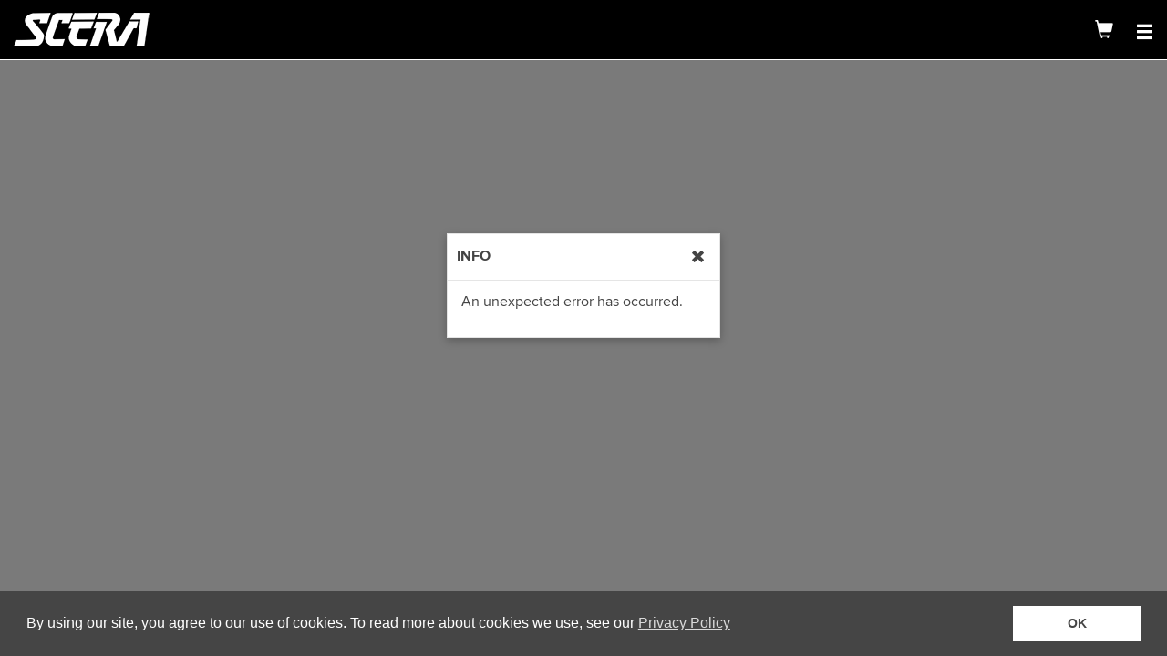

--- FILE ---
content_type: text/html; charset=utf-8
request_url: https://mpv.tickets.com/?agency=SCEV_PL_MPV&orgid=54210&pid=9073959
body_size: 10783
content:
<!DOCTYPE html>
<html lang="en" class="no-js">
<head>
    <meta charset="utf-8">
    <title>MyProVenue&trade;</title>
    <meta name="viewport" content="width=device-width, initial-scale=1, maximum-scale=1 user-scalable=no">
    <meta name="mpv-render-time" content="1.37 seconds" />


    <style>
        .orientation-warning{
            display:none;
        }
    </style>

    <link href="style/vendor-styles.css" rel="stylesheet">
    <link href="style/app-font-faces.css" rel="stylesheet">
    <link href="style/mpv-unified-design.css" rel="stylesheet">

    <link href="style/client/client.style.css?styleKey=SCEV&version=4.48.3" rel="stylesheet">
    <link href="style/client/ultra.style.css?styleKey=SCEV" rel="stylesheet">

    <script src="https://p11.techlab-cdn.com/6798e792b706c8faa4011990.js"></script>


    <script>window.pvomConf = {"adyenEnvironment":"test","adyenPublicKey":"","addBankAccountEnabled":false,"showAllInPricing":false,"showAllInPricingDetails":true,"allInPricingAdditiveLabel":"+","allowNonPriceScaleUpsales":false,"forceLegacyCustomizedAnalyticsImplementation":false,"analytics":{"availabilityPage":"","bootstrap":"","cartPage":"","clubtag":"","ecommerceAddToCart":"","ecommerceCheckout":"","ecommerceRemoveTickets":"","eventList":"","eventListPage":"","eventTrigger":"","gaAccount":"","gtmAccount":"","productClick":"","productName":"","purchasePrefix":"","thanksPage":"","acquireVoucher":"","forwardVoucher":"","recallVoucher":"","redeemVoucher":"","triggerUpsell":"","addVoucher":"","acquireVoucherFailure":"","recallVoucherFailure":"","recallVoucherSuccess":"","forwardVoucherFailure":"","forwardVoucherSuccess":"","ticketListPage":"","trigger":"","triggerBuyerPicker":"","triggerCartPage":"","triggerConfPage":"","triggerEventList":"","triggerLanding":"","triggerLogin":"","triggerOfferList":"","triggerRoute":"if(window.mouseflow){window.mouseflow.newPageView('/' + data.toState.name.replace(/\\./g, '/'));}","triggerSeatmapLanding":"","triggerSeatmapPage":"","triggerTicketList":"","viewFromSection":"","ticketGuardianOptIn":"","ticketGuardianOptOut":"","propertyRemapping":null},"applePayPaymentSheetStoreLabel":"SCERA THEATRE","appHeaderLogoLink":"","autoSelectAccountCredit":false,"useAccountCredit":true,"baseVenuImageMapTrimUrl":"https://akamai-tickets.akamaized.net/pvimages/","cardExpiration":10,"cartAdAssetUrl":"","confirmationBannerRedirectUrl":"","confirmationBannerImageUrl":"defaultbanner.png","confirmationBannerDesktopImageUrl":"defaultdesktopbanner.png","enableConfirmationBanner":false,"enableVoucher":false,"configurationTitle":"Scera Theatre","consentEnabled":true,"consentLinkUrl":"https://www.tickets.com/privacy-policy","consolidatePolygons":true,"couponOnlyFilterChecked":true,"createNewAccountEnabled":true,"creditCardPaymentMethods":[{"code":"AMEX","description":"American Express","displayOrder":3,"typeCode":"CREDIT"},{"code":"MSTR","description":"Mastercard","displayOrder":2,"typeCode":"CREDIT"},{"code":"DISC","description":"Discover","displayOrder":4,"typeCode":"CREDIT"},{"code":"VISA","description":"Visa","displayOrder":17,"typeCode":"CREDIT"}],"customMenuOption0":"","customMenuOption1":"","customMenuOption2":"","customMenuOption3":"","customMenuOption4":"","dateTimeLocale":"","dateTimeFormatFull":"ddd, MMM D, YYYY h:mmA","dateTimeFormatDate":"ddd, MMMM Do YYYY","dateTimeFormatDateWithWeek":"dddd | MMM Do, YYYY","dateTimeFormatTime":"h:mmA","dateTimeFormatTimeWithWeek":"dddd | h:mmA","dateTimeFormatAppendTimezone":false,"debug":true,"debugEnabled":false,"defaultCountry":"USA","enableGASROViewFromSection":true,"defaultPrimarySectionSortOrder":"price_desc","disableAndroidPortraitWarning":true,"disableIosPortraitWarning":true,"disablePrerenderedSeatmaps":false,"disableProtectedPromotions":false,"dobFormat":"MMMM/DD/YYYY","dobProfileFormat":"MMMM dd, yyyy","dobMaxDate":"","dobMinDate":"1900-01-01","dpuPrivacyPolicyTitle":"Privacy Policy","dpuPrivacyPolicyURL":"https://www.tickets.com/privacy-policy","emailValidationRegex":"^(([^<>()\\[\\]\\\\.,;:\\s@\"]+(\\.[^<>()\\[\\]\\\\.,;:\\s@\"]+)*)|(\".+\"))@((\\[[0-9]{1,3}\\.[0-9]{1,3}\\.[0-9]{1,3}\\.[0-9]{1,3}])|(([a-zA-Z\\-0-9]+\\.)+[a-zA-Z]{2,}))$","enableApplePay":false,"enableMasterPass":true,"enablePayPal":false,"enableGooglePay":false,"giftCardConfiguration":{"GIVX":{"usePin":false,"showDirections":false,"startsWith":["6"],"minLength":16,"maxLength":22},"BKGC":{"usePin":true,"pinLength":4,"showDirections":true,"startsWith":["6","9"],"minLength":16,"maxLength":19}},"googlePayEnvironment":"PRODUCTION","googlePayMerchantId":"01494841034005852314","googlePayAllowedCards":"AMEX,DISCOVER,JCB,MASTERCARD,VISA","applePayAllowedCards":"amex,discover,jcb,masterCard,visa","saveToGooglePassEnabled":true,"googlePayWalletLibrary":"https://apis.google.com/js/platform.js","payPalEnvironment":"production","eventListInitialCount":100,"eventListStepSize":50,"eventCalendarDefault":false,"eventCalendarShowTime":false,"eventCalendarEnabled":false,"eventCalendarMaxDots":4,"showPromotionsCarousel":true,"promotionsMarqueeSpeed":25,"favicon":"","forgottenUserOrPasswordLink":"https://www.mlb.com/app/ballpark/forgot-password","generalFeeText":"Transaction and delivery charges may be adjusted in the final total depending on selections made later in the order process.","hasForwardPermission":true,"hideVenueForSeatmap":false,"hidePromotionsForUnauthenticatedUser":false,"informationLinkPrivacy":"https://www.tickets.com/privacy/","informationLinkFaq":"","informationLinkTerms":"https://images.tickets.com/images/primarysales/mtm/SCEV_mpv_terms.html","informationLinkTermsOfUse":"https://www.tickets.com/tos/","isLoginEnabled":true,"isMlb":false,"isUnifiedClubLoginEnabled":true,"key":"","legalCharactersRegEx":"[ -~]+","locale":"en_US","loginRequiredForEvents":false,"showUnmaskedPassword":true,"loyaltyUsefulLinkTitle1":"","loyaltyUsefulLinkTitle2":"","loyaltyUsefulLinkTitle3":"","loyaltyUsefulLinkTitle4":"","loyaltyUsefulLinkTitle5":"","loyaltyUsefulLinkUrl1":"","loyaltyUsefulLinkUrl2":"","loyaltyUsefulLinkUrl3":"","loyaltyUsefulLinkUrl4":"","loyaltyUsefulLinkUrl5":"","mapBackgroundGradientDark":"#000000","mapBackgroundGradientLight":"#FFFFFF","mapBackgroundImageBlurSeatMap":2,"mapBackgroundImageBlurVenueMap":1,"mapBackgroundLightOrDark":"off","masterPassAllowedCards":"master,amex,discover,maestro,visa","masterPassImgUrl":"https://masterpass.com/dyn/img/btn/global/mp_chk_btn_147x034px.svg","masterPassPaymentTileBaseImage":"https://src.mastercard.com/assets/img/acc/global/src_mark_hor_blk_M_28px.svg","masterPassMerchantCheckoutId":"ceec17962ee64c0b8ae9d07128f432b4","masterPassSupressShipping":true,"masterPassWalletOnly":false,"masterPassShowPersistToWallet":false,"maxForwardAllowedCount":"243","maxPaymentMethods":10,"menuLinkFaq":"https://images.tickets.com/images/primarysales/mtm/mpv_SceraTheatre_faq.html","mlbTeamId":"","mmcEnable3dViewFromSeat":false,"mmcEnable3dViewFromSeatStaticImage":false,"mmc3dViewFromSeatTile":"dark","mmc3dLoadTimeout":5,"mmcVenueId":"","mtmDesktopLink":"","optinDataProtection":false,"optinDataProtectionDefaultChecked":false,"optinEmailMessages":false,"optinEmailMessagesDefaultChecked":false,"optinTextMessages":false,"optinTextMessagesDefaultChecked":false,"passwordValidation":"^(?=.*[0-9])(?=.*[a-z])(?=.*[A-Z])[a-zA-Z0-9]{8,15}$","preloadISMXML":true,"primaryEventListNA":"NA","primaryEventListTBD":"TBD","primaryEventListUrl":"orgid=54210&agency=SCEV_PL_MPV","primaryEventMaxTicketsInCart":10,"primaryEventMinTicketsInCart":1,"primaryMTMAgencyCode":"","primaryMTMOrgId":"","promotionLearnMoreLink":"","promotionsDelay":8000,"protectedPromotionsBannerDesktop":"","protectedPromotionsBannerMobile":"","protectedSalesGroupsEnabledMTM":false,"protectedSalesGroupsEnableOfferProtectedBanner":false,"protectedSalesGroupsEnableAccountProtectedBanner":false,"pvoPurchaseUrl":"","rollUpFees":false,"ShowBundleItemPrices":false,"showPriceScaleDescription":false,"showPublicDescriptionModal":false,"sectionImageEndpoint":"https://akamai-tickets.akamaized.net/images/primarysales/mlb/${ccid}/${id}_${resolution}.jpg","sessionTimeout":1800,"showBuyertypeDropdown":true,"showAddVouchersButton":false,"showAvailability":false,"showDPUOptIn":true,"showEventListPromotions":false,"showLoyalty":false,"showLoyaltyPoints":false,"showAccountCredits":false,"showPhoneNumberInPayment":false,"showOpenGraphMetaTags":true,"showPaymentBanner":true,"showPrimaryEventList":true,"showRowInCart":true,"showScheduleFilterModalOnOpen":true,"showSeatInCart":true,"showSeatRestrictionsInCart":true,"showSeatmap":false,"showSeatmapBlimpmap":false,"showSeatmapDescriptionLabel":true,"showSeatmapTooltip":true,"showSectionAvailabilityInTooltip":false,"showSectionHoverTooltip":false,"showSectionInCart":true,"showUpSellDate":false,"showVenueFilter":false,"showEventsFilter":true,"showPackageFilter":false,"showVenueMap":true,"showViewFromSeat":"","showExternalPaymentConfirmation":false,"showRelocationMenu":true,"enableSeatQuantityFactor":false,"showNoInventoryLabels":true,"termsAndConditionsAcknowledgementRequired":false,"skipUpsellList":true,"signUpAccountExistErrors":["342","313","343"],"stickypromo":false,"styleKey":"SCEV","style":{"cThemeAccent":"lighten(@c-theme-primary, 15%)","cThemeCartSavings":"#008000","cThemeGiftCardAmount":"#359107","cThemeHeader":"#000000","cThemeHeaderSecondary":"#ffffff","cThemeHeroHeader":"SCEV_Hero_image1_1200x800.png","cThemeHeroHeaderDesktop":"","cThemeHeroHeaderMobile":"","cThemeHeroHeaderOverlayOpacity":"30%","cThemeHeroLogoNew":"","cThemeBackgroundImage":"","cThemeHeroHelloColor":"#ffffff","cThemeHeroLogo":"","cThemeLoadingLogo":"SCEV_Scera_Name_Logo_2x.png","cThemePrimary":"#003f6c","cThemePrimaryContrast":"#ffffff","cThemePrimaryLogo":"SCEM_MyTixx_Header_Logo_1x.png","cThemeProtectedPromotionIneligible":"#D6D6D6","cThemeProtectedPromotionBannerBackground":"rgba(@c-theme-primary, .2)","cThemeSeatColor":"default","cThemeSeatColorSelected":"default","cThemeSeatDarkenPercentage":20,"cThemeSecondary":"#8e181c","cThemeSecondaryContrast":"#ffffff","cThemeSecondaryBorder":"#570f11","cThemeTeamUrl":"SCEV_Scera_Name_Logo_2x.png","cThemeTertiary":"#000000","cThemeConsentBackground":"#454545","cThemeConsentButtonBackground":"#FFFFFF","resourcesBasePath":"https://akamai-tickets.akamaized.net/images/primarysales/mtm/","baseImageUrl":"https://akamai-tickets.akamaized.net/mpvimages/SCEV/","cThemeSalesGroupLandingPageBannerDesktop":"","cThemeSalesGroupLandingPageBannerMobile":"","cThemeSalesGroupAccountProtectedBanner":"https://akamai-tickets.akamaized.net/images/primarysales/mtm/genericSG-AP.png","cThemeSalesGroupOfferProtectedBanner":"https://akamai-tickets.akamaized.net/images/primarysales/mtm/genericSG-OCP.png"},"showVenuemapSelectedLite":false,"suppressTimeZone":false,"ticketFilterModalHeaderBackgroundColorBrightnessThreshold":200,"ticketListInitialCount":500,"ticketListStepSize":500,"ticketInventoryShowBarcodeMessage":true,"translationEndpoint":"lang/app","upcomingEventsLimit":4,"useMtmInventory":true,"useLockOrgAgencyForAssignDelivery":true,"useThemeColorsForSeats":true,"username":"","userNameMaxLength":50,"loginBackground":"","voucherFaqLink":"","hideViewInventoryOnMobile":false,"showTicketView":true,"usePriceUpperLimit":false,"priceUpperLimit":0,"venueMapsDirectory":"/venuemaps","renderedMapsDirectory":"/renderedmaps","staticMapsDirectory":"/staticmaps","venueMapFillArea":false,"myticketsResellEnabled":true,"myticketsDonateEnabled":true,"myticketsConsignBackEnabled":true,"myticketsRenewEnabled":false,"myticketsPrintTicketsEnabled":true,"myticketsSpecialOffersEnabled":false,"protectedSalesGroupsMemberBenefitsUrl":"","pvoLinksVisible":true,"myticketsSalesGroupBannerUrl":{"1":"","2":"","3":""},"myticketsSalesGroupBannerImage":{"1":"","2":"","3":""},"myticketsSalesGroupBannerImageAltText":{"1":"","2":"","3":""},"salesGroupLandingPageBannerDesktopWcag":"","salesGroupLandingPageBannerMobileWcag":"","salesGroupAccountProtectedBannerWcag":"Sign in for exclusive offers.","salesGroupOfferProtectedBannerWcag":"Do you have an offer code? See all Offers.","desktopBannerCutLinesTemplate":"","mobileBannerCutLinesTemplate":"","desktopBannerDimensions":{"width":1000,"height":200},"mobileBannerDimensions":{"width":700,"height":400},"salesGroupBannerDimensions":{"width":500,"height":100},"externalPaymentsGooglePayButtonImageUrl":"https://akamai-tickets.akamaized.net/images/primarysales/mtm/google-pay-mark_800.svg","visaValidationRegex":"^4[0-9]{12}(?:[0-9]{3})?$","mstrValidationRegex":"^(?:5|2)[0-9]{15}$","discValidationRegex":"^(?:6[0-9]|3[56])[0-9]{14,17}|^(?:6[0-9]|3[56])[0-9]{12}$","discCardNumberLength":[14,16,17,18,19],"amexValidationRegex":"^3[47][0-9]{13}$","dineValidationRegex":"/^3(?:0[0-5]|[68][0-9])[0-9]{11}$/","includeYearInMonthsDropDown":false,"isPvoRenewalsEnabled":true,"isFan2FanEnabled":false,"isGuestCheckoutEnabled":false,"isPvoPaymentsEnabled":false,"isSharedMLBWalletEnabled":false,"eventHasDVMSeatmaps":false,"enableMMC3dSeatmaps":false,"enableMMC3dVenuemaps":false,"enableMMCVenuePricescaleColors":false,"enableLegalTermsConditions":false,"maxBuyerTypeListLength":3,"showAllBuyerTypes":true,"enableV2TicketingExperience":true,"showEventMonths":false,"monthsListInitialCount":12,"enableAltMonthsDropDown":false,"venueSkeletonFilename":"generic_venue_skeleton.svg","showPricingInTooltip":true,"autoRenewalOptOutUrl":"","usePreferredPriceView":false,"useSeatmapLegend":false,"legendAutoCollapseTime":0,"enablePPVAbTest":false,"market":"Baseball","abTestPPVThemeColorConfigURL":"https://mlbstatic.tickets.com/config/mmcThemeColors.json","agency":"SCEV_PL_MPV","orgid":"54210","pid":"9073959","MTMOrgId":"54211","MTMAgencyCode":"SCEM_MYTIXX","changePasswordEnabled":true,"accountInfoRequiredFields":["lastName","address1","city","state","postalCode","country","dayCountry","dayPhone","eveCountry","mobileCountry","email"],"accountInfoNotDisplayedFields":["eveCountry","dayCountry","mobileCountry","extension","dateOfBirth"],"PVOAgencyCode":"SCEV_PL_MPV","PVOOrgId":"54210","ccid":"SCEV","ticketDetailsSponsorImageUrl":"","textCodes":{"accountInfoRequiredFields":["lastName","address1","city","state","postalCode","country","dayCountry","dayPhone","eveCountry","mobileCountry","email"],"accountInfoNotDisplayedFields":["eveCountry","dayCountry","mobileCountry","extension","dateOfBirth"],"applicationFeaturePermissions":{"patronContactEmailRequired":"false","patronContactGenderRequiredType":"NOT_DISPLAY","viewPatronFriends":"false","matchNameEmailWhenExternalPatronIdProvided":"false","patronContactBirthDateRequiredType":"NOT_DISPLAY","patronContactAddressRequiredType":"FULL","maintainBankAccountWalletItem":"false","viewDataProtectionUnits":"true"},"isUnifiedClubLoginEnabled":"true","isLoginEnabled":"true","createNewAccountEnabled":"true","changePasswordEnabled":"true","defaultCountry":"USA","maxForwardAllowedCount":"243","isMlb":"false","repae":"","mlblgif":"Pre-Registered Customers: Please enter your username and password below.<br>\r\nNew or non-registered customers: Please Create a new account.","fnedt":"<img src=\"https://images.tickets.com/images/primarysales/mlb/padlock.png\" height=\"18\" width=\"18\">","unknownEmailAdress":"Email","MTHBALT":"Scanned","TEAB":"SCEV","MFAERRM":"The max ticket count for forwarding is 243.  Please remove some of your selections and try again.","SSLOGFM":"The requested login attempt failed. Please try again with valid login credentials.","MUPM":"Please enter your username and password to login","EMFM":"entered email address is not a valid address","REPLAY2E":"true","PMNTRF":"8","PSASDI":"true","PUTROLP":"","PUTMD":"","PUTPPF":"orgid=54210&agency=SCEV_PL_MPV","PUTPPF2":"","PUTPPF3":"","PUTPPF4":"","PUTPPF5":"","PUTPPF6":"","PUTFAQP":"","PVSE":"","DISECO":"false","ENFELTBR":"false","ENNOPARK":"true","AVTFEEN":"false","MTRDISFP":"false","DISEDS":"false","DBMTS":"true","ENMXOINV":"","ENSPRND":"false","MPVFI":"","MTMAgencyCode":"SCEM_MYTIXX","MTMOrgId":"54211","RTADAE":"","MPVACCSC":"SCEV_PL_ADA_MPV","PVOAgencyCode":"SCEV_PL_MPV","PVOOrgId":"54210","PFUPDMSG":"Updating your profile information here will not update your MLB.com information (you must log in separately to MLB.com to update that information).","PLRF":"Required Fields","LOPAFMSG":"&nbsp;","SEST":"Select State","SEPR":"Select Province","NASLM":"Not Available","LOGORREG":"Registered Email Account Information","ALHVMLBT":"I already have a registered email account","DNHVMLBT":"I don't have a registered email account","CNCLT":"Cancel","SACHT":"Save Changes","CONFPASS":"Confirm Password","PLFN":"First Name","PLLN":"Last Name","PLA1":"Billing Address 1","PLA2":"Billing Address 2","CITY":"City","STTE":"State/Province","POST":"Postal Code","CORY":"Country","EVNN":"Evening Number","EVENCC":"Evening Phone Country","DANN":"Day Number","PHEXTN":"Extension","DANNCC":"Day Phone Country","MOBPN":"Mobile Number","MOBPNCC":"Mobile Phone Country","PHNDTXT":"This is a mobile phone","MLBEMTXT":"Email Address","MLBPWTXT":"Password","MLBCPTXT":"Confirm Password","NICKNTXT":"Nickname","OLDPWD":"Old Password","NEWPWD":"New Password","CPPMSG":"To change the password, enter your old password and your new password (twice), then click the Save Changes button.","CHANGPWD":"Change Password","SACHMSG":"Your change(s) have been saved.","NAME":"Name","CEMAL":"Confirm Email","FWDFFMSG":"Friends are listed to whom you have forwarded tickets in the past. You can add Friends to this list to make forwarding tickets easier in the future.","RELIT":"Friend List","ADDNRT":"Add New Friend","ENRECINT":"Enter your friend information","PAEAMSG":"<b>Note:</b> The email address entered is used to look up existing My Tickets accounts, so be sure to enter the email address accurately and the one on file (if applicable) for your recipient.","TERMCOND":"I have read and agree to the Terms and Conditions.","DONATEDT":"Donated","PENAUCT":"Pending Auction","AUCTNEDT":"Auctioned","MTCSSHLT":"Cancelled","CNGPENDT":"Consigned / Pending","CNGCMPLT":"Consignment Completed","FORWDESC":"Forwarded","RECVDESC":"Received","RCALDESC":"Recalled","RTSDESC":"Returned to Sender","ENSOSTTX":"Sold","ENPRSTTX":"Pending Resale","ENTRSTTX":"Transferred","ENPTSTTX":"Pending Transfer","ENWASTTX":"Active Ticket","MTMSLIT":"","MTMHT":"MyTickets","MTMUT":"User","PFPT":"Password","MTMMAIT":"Please choose one of your accounts below to proceed.","MTMRMT":"Remember Me","MTMLPT":"Log in with your account to view your tickets. You may use your tickets to enter the event.","MTMLOT":"Logout","MTMTACL":"Terms of Use","MTMTCURL":"https://www.tickets.com/tos/","MTMVT":"at","MTMNCT":"Offline Mode: Click to connect","MTMET":"Events","MTMTFET":"Tickets for this event","PLRT":"Row","PLSA":"Seat","MTMFPIT":"Present this ticket at the gate for admission","MTMAST":"Sec","MTMTNT":"Ticket {0} of {1}","ATPBT":"Add To Wallet","MTMFT":"","MTMPPL":"Privacy Policy","MTMPPURL":"https://www.tickets.com/privacy/","MTMFAQL":"Terms & Conditions","MTMFURL":"","MTMTT":"Tickets","PFUT":"Login","LOGINSHT":"Please log in or create an account to get started","PAICASE":"Note:  Your password is case-sensitive.","LOGIN":"Log In","MYTKACCT":"My Tickets Accounts","SELECT":"Select","MYTMAIT":"Multiple My Tickets accounts have been found for this email. Please choose an account from the list above.","CNACCTT":"Create a New Account","colsspom":"This event is already in your cart, and, you cannot add the same event more than once to your shopping cart.","AVBPTFDF":"({0} Price + {1} Fee)","AVTGFMSG":"Ticket prices shown indicate the total price per ticket, including applicable fees. Transaction and delivery charges may be added to the final price depending on selections made later in the order process.","CAAM":"Total Amount Due","COFT":"Convenience Fee","DCSVM":"The coupon code entered has successfully been validated and discounted seating is now available!","ICMWAGRC":"The entered discount code is invalid. Please enter a valid password.","INCOMSG":"The entered discount code is invalid. Please enter a valid password.","MPVASCT":"ACCESSIBLE SEATING","MPVBSA":"BEST SEATS AVAILABLE","MPVBSM":"Our best seats based on your filter criteria","MPVCHT":"COUPON","MPVCIBL":"Coupon","MPVCSBL":"CONTINUE SHOPPING","MPVENM":"true","MPVMTBL":"VIEW INVENTORY","MPVMTMT":"You can also click the View Inventory button at the bottom to view or print your tickets.","MPVNYTT":"THIS IS NOT YOUR TICKET","MPVPAFL":"Price + Fees","MPVPFTT":"Price for {0} Tickets","MPVPOBL":"PLACE ORDER","MPVSDMT":"By selecting the Place Order button you agree to purchase the tickets you have selected. Your credit card will be charged and your purchase will be complete. All sales are final. There are no refunds or exchanges.","MPVSYTHT":"SELECT YOUR TICKET TYPES","MPVTDHT":"Ticket Details","MPVTMAT":"","MPVUHT":"TAP TO ADD","MPVYWRCM":"Select the 'View Inventory' button at the bottom of the page to view your ticket(s). You will also receive a confirmation email for this purchase.","NOCOMSG":"You have not entered a coupon code. Please enter a coupon code or select from the regular priced tickets below.","ONMM":"","OTOMSG":"You have {0} and {1} to complete your purchase. After {0} and {1} these tickets will be released.","PLPE":"Price","PLSN":"Section","PRMWAGRC":"Please enter your discount code above or call the Box Office with questions.","PVFMBAT":"(may be adjusted)","PVFSFAT":"Some of the fees have been adjusted please check the \"total amount charged\".","PVFWRT":"(adjusted)","SPHD":"Order Processing","SQFACTEX":"For example, the total number of tickets you selected with this promotion is {0}.  You must modify this total to a multiple of {1}, like {2} or {3}.","SQFACTRQ":"Your {0} seat request includes: {1}.  These seats are tied to a promotion, requiring the total number of seats be selected in groups of {2} from the same promotion group.  To select seats with this promotion, please modify your seat selection accordingly.","SQFACTTT":"The total number of tickets selected with this promotion must be in increments of {0}.","SQFPLTXT":"Promotion (Select groups of {0})","TADIMAG":"","UPDC":"","DSCD":"true"},"version":"4.48.3","ticketingEDeliveryLogo":"SCEM_MyTixx_Header_Logo_1x.png","ticketingEDeliveryTicketTextColor":"#FFFFFF","ticketingEDeliveryTicketFaceColor":"#8e181c","ticketingEDeliveryBackgroundColor":"#000000","ticketingEDeliveryTermsAndConditions":"TERMS OF USE|https://www.tickets.com/terms-of-use Terms of User (this \"Agreement\") describes the terms and conditions under which the services of this Tickets.com website (this \"Website\") are provided. By accessing this Website and using any service provided by this Website, including but not limited to viewing any of its content or purchasing any ticket or merchandise, or utilization of any resources, information, content, materials and results or output derived from such services or products on the Website, you expressly agree to be bound by this Agreement, including the terms of our https://www.tickets.com/privacy-policy Privacy Policy, and all applicable laws and regulations governing the use of this Website. In this Agreement, underlined terms serve as links to pages within this Website that contain important information concerning your use of our services. We suggest that you access and become familiar with these pages, including but not limited to our Privacy Policy and Our Policy regarding ticket purchases, as you read this Agreement. If you do not agree with this Agreement, Privacy Policy, or Policy regarding ticket purchases, then you are not authorized to use the Website. Tickets.com may revise and update these Terms of Use from time to time without notification to its users. Accordingly, we encourage our users to regularly check this Agreement for changes. Click here to read the Tickets.com Website Terms of Use: https://www.tickets.com/terms-of-use","localization":{"buyerTypeModal_SINGLE_SECTION_DESC":"","eventList_NOT_ONSALE":"On sale {{eventOnSaleDate}}.","appFooter_informationLinkTerms":"SCERA Terms & Conditions"},"settingsEtag":"W/\"c3b-ZRjlx4o7K8KYxH2AaOla/w\"","isAccountProfileMfeEnabled":false,"datadogApplicationId":"461be38d-9ca3-4eee-ba7e-6c35f67d4a34","dataDogClientToken":"pubc74b55191c5f21f570a95440f07ecf1e","dataDogEnv":"prod","datadogSessionSampleRate":100,"datadogSessionReplaySampleRate":20,"datadogSite":"datadoghq.com","datadogAllowedTracingUrls":["https://mpv.tickets.com","https://prod.pvapi.provenue.com"],"dev":false,"apiTimeout":30000,"enableStandardAnalytics":false,"adobeTargetPropertyId":null,"adobeTagManagerUrl":null,"visitorAPIUrl":"https://www.mlbstatic.com/mlb.com/vendor/adobe/analytics/VisitorAPI-TDC.js","adobeTargetJSPath":"/js/adobe-target.5532444205a4eee6d458.js","ssoClientId":null,"ssoIssuer":null,"basePvApiUrl":"https://prod.pvapi.provenue.com","pvoBaseUrl":"https://mytickets.tickets.com/buy/MyTicketsServlet","mpvApigeeApiKey":"W0B7pjo9i2qoVVHy2UwkP6OnGFmApDAm93v7A7velgiWb8xV","pvApplicationId":"com.tickets.mpv","apigeeBasePath":"/v2/b2c/","apigeeBasePathForFan2Fan":"/v2/marketplace/","externalTicketListingUrl":"https://seatgeek.com/api/webhooks/dc/mlb/sell?mlb-f2f-token=[TOKEN]&client=mpv","sharedMLBWalletPrivacyPolicyUrl":"https://www.mlb.com/official-information/privacy-policy","pvAuthorization":null,"pvApiKey":null,"localPVAuth":null,"logLevel":"info","logServiceName":"tsmpv-core","env":"prod","accertifyEnabled":true,"isReCaptchaEnabled":false,"reCaptchaSiteKey":"6Ld5_dUrAAAAABFw-Bmxww8uCFPKDtS10stY_6iq","isRecaptchaEnabled_guestCheckout":false,"accertifyDataCollectionUrl":"https://prod.accdab.net/cdn/cs/nWgp2hMDEBIQCACjTQcan0h__zc.js","accertifyTimeout":500,"messageATicketBaseUrl":"https://msg.mlb.com","tokenExCustomerSecretKeyV3":"mSCP5eaPFogWIgqpOut4ZttU9ISvnxLZDVPo1f2l","tokenExId":"3508378475921451","tokenExIframeJsLibUrl":"https://htp.tokenex.com/Iframe/iframe-v3.79.min.js","tokenExIframeJsLibSri":"sha384-BEJClKBa7+9KFNQJ9lnia5+taTAttB2aSEcQe95XPg+/J/z6RFNvtxdnAw4Uj/nT","zipMerchantId":null,"enableGuestCheckoutApplePay":false,"enableGuestCheckoutGooglePay":false,"enablePaymentScriptIntegrityCheck":true,"isTooltipEnabled":true,"isPasswordResetNotificationEnabled":false,"enableInventoryActionExtendedMessaging":false,"enableMlbOktaLogin":false,"enableMlbOktaLoginOnCart":false,"isOktaSupported":false}</script>

    <script src="https://htp.tokenex.com/Iframe/iframe-v3.79.min.js" integrity="sha384-BEJClKBa7+9KFNQJ9lnia5+taTAttB2aSEcQe95XPg+/J/z6RFNvtxdnAw4Uj/nT" crossorigin="anonymous" defer></script>

    <script>
      window.pvomConf.version = "4.48.3";
    </script>

    <script src="https://src.mastercard.com/srci/integration/merchant.js?locale=en_us&checkoutid=ceec17962ee64c0b8ae9d07128f432b4" defer></script>

    <script src="https://js.braintreegateway.com/web/3.45.0/js/client.min.js" defer></script>

    <script src="https://pay.google.com/gp/p/js/pay.js" defer></script>
    <script src="https://js.braintreegateway.com/web/3.45.0/js/google-payment.min.js" defer></script>

        <script src="https://apis.google.com/js/platform.js" defer></script>

    <script src="https://www.paypalobjects.com/api/checkout.js" defer></script>
    <script src="https://js.braintreegateway.com/web/3.45.0/js/paypal-checkout.min.js" defer></script>

    <script src="https://js.braintreegateway.com/web/3.45.0/js/apple-pay.min.js" defer></script>

    <script src="https://tk3d.tk3dapi.com/ticketing3d/stable/TICKETING3D.js"></script>

    <script src="https://cdn.us.zip.co/v1/zip.js" defer></script>

    <script src="https://global.oktacdn.com/okta-auth-js/5.2.2/okta-auth-js.min.js" defer></script>

    
      <script src="js/vendor.681354407577f05a620b.js"></script>
      <script src="js/app.512de6dc658a28585e2a.js"></script>
      <script src="js/app-templates.86d8d2318c85b8aabce8.js"></script>
    

    


    <script src="//www.datadoghq-browser-agent.com/us1/v6/datadog-rum.js" type="text/javascript"></script>
    
    <script>
      window.DD_RUM &&
        window.DD_RUM.init({
        applicationId: '461be38d-9ca3-4eee-ba7e-6c35f67d4a34',
        clientToken: 'pubc74b55191c5f21f570a95440f07ecf1e',
        site: 'datadoghq.com',
        service: 'tsmpv-core',
        env: 'prod',
        // Specify a version number to identify the deployed version of your application in Datadog
        version: '4.48.3',
        sessionSampleRate: 100,
        sessionReplaySampleRate: 20,
        allowedTracingUrls: ["https://mpv.tickets.com","https://prod.pvapi.provenue.com"],
        trackUserInteractions: true,
        trackResources: true,
        trackLongTasks: true,
        defaultPrivacyLevel: 'mask-user-input',
        trackViewsManually: true,
        beforeSend: function(event) {
          const globalContext = window.DD_RUM.getGlobalContext();
          const globalOrgId = globalContext['org_id'];
          const orgIdFromSettings = '54210';
    
          if (event?.type === 'view' && orgIdFromSettings !== globalOrgId) {
            window.DD_RUM.setGlobalContext({
              org_id: orgIdFromSettings,
              agency: 'SCEV_PL_MPV',
              config_title: 'Scera Theatre'
            });
          }
          // Important: always return true to send the event to Datadog
          return true;
         }
      });
    </script>
</head>
<body ng-app="mpv">
    <my-pro-venue></my-pro-venue>
    <div id="mpv-react-root"></div>
    
      <script>!function(){"use strict";window.pvomConf=window.pvomConf||{},window.pvomConf.systemDate="2025-11-23T10:58:13.759Z",window.pvomConf.handlers=window.pvomConf.handlers||{},window.pvomConf.handlers.handleAnalyticEvent=function(o,n){},window.pvomConf.handlers.handleAnalytics=function(o,n){try{"pageRoute"===o.key&&window.mouseflow&&window.mouseflow.newPageView("/"+o.toState.name.replace(/\./g,"/"))}catch(o){console.log(o)}}}();</script>
    <!--rt.1.37 seconds-->
    <div id="adyen-container" class="hidden"></div>
<script type="text/javascript"  src="/mp7ZaE/va5Vf/wEN5H/h5zL/wEOhS6bmmpfcLk/fXI2UUA/XXIrbFgk/b1g"></script><link rel="stylesheet" type="text/css"  href="/mp7ZaE/va5Vf/wEN5H/h5zL/Jc/U20oUUA/HB5nCXce/d2NX"><script  src="/mp7ZaE/va5Vf/wEN5H/h5zL/Jc/U20oUUA/EB0yOjUB/cRkp" async defer></script><div id="sec-overlay" style="display:none;"><div id="sec-container"></div></div></body>
</html>

--- FILE ---
content_type: text/html
request_url: https://src.mastercard.com/srci/middleware-iframe/index.html
body_size: -151
content:
<!doctype html><html lang="en"><head><meta charset="UTF-8"><title>Mastercard SRC middleware Communicator frame</title></head><body> <script type="text/javascript" src="https://src.mastercard.com/public/6a54c9cd5abd2586b1f96876c536e6ba845f293c59a7"  ></script><script src="/srci/middleware-iframe/post-robot-proxy.7844f719.js"></script> <script type="text/javascript"  src="/8SN6F2bJBf/NhPo-P0Y/yN/kaEwc0OLaLbESL/ahssI1QC/REQ3O3M/2CHk"></script></body></html>

--- FILE ---
content_type: text/html;charset=UTF-8
request_url: https://secure.checkout.visa.com/checkout-widget/external-src-system?parentUrl=https%3A%2F%2Fmpv.tickets.com
body_size: -539
content:




<!doctype html><html lang="en"><head><meta charset="utf-8"><meta http-equiv="X-UA-Compatible" content="IE=edge,chrome=1"><meta name="viewport" content="width=device-width,initial-scale=1,maximum-scale=2"><title>Visa SRC System</title><script defer="defer" src="/checkout-widget/resources/src-system/js/srcSysExternalSdk.54da75a8.js"></script></head><body><script nonce="8162ec2449224533bbe77fa8323b4775b56c0ec6">var VISA_GLOBALS = {"addressSupportedCountries":"AD,AE,AF,AG,AI,AL,AM,AO,AR,AS,AT,AU,AW,AZ,BA,BB,BD,BE,BF,BG,BH,BI,BJ,BM,BN,BO,BQ,BR,BS,BT,BW,BY,BZ,CA,CD,CF,CG,CH,CI,CK,CL,CM,CN,CO,CR,CV,CW,CY,CZ,DE,DJ,DK,DM,DO,DZ,EC,EE,EG,ES,ET,FI,FJ,FK,FM,FR,GA,GB,GD,GE,GH,GI,GM,GN,GQ,GR,GT,GU,GW,GY,HK,HN,HR,HT,HU,IE,IL,IQ,IS,IT,JM,JO,JP,KE,KG,KH,KI,KM,KN,KR,KW,KY,KZ,LA,LB,LC,LI,LK,LR,LS,LT,LU,LV,LY,MA,MC,MD,ME,MG,MH,MK,ML,MM,MN,MO,MP,MR,MS,MT,MU,MV,MW,MX,MY,MZ,NA,NE,NG,NI,NL,NO,NP,NZ,OM,PA,PE,PG,PH,PK,PL,PR,PS,PT,PW,PY,QA,RO,RS,RU,RW,SA,SB,SC,SD,SE,SG,SI,SK,SL,SM,SN,SO,SR,SS,ST,SV,SX,SZ,TC,TD,TG,TH,TJ,TL,TM,TN,TO,TR,TT,TW,TZ,UA,UG,UM,US,UY,UZ,VA,VC,VE,VG,VI,VN,VU,WS,XK,YE,ZA,ZM,ZW","gtmContainerId":"GTM-KD2D59","enabledFeatureToggles":{"orchestratorCheckoutEnrollCompliance":true,"enableLastUsedTs":true,"enableMobileAsId":true,"orchestratorSsiEnrollApi":true,"stepupInitialPopup":true,"enableLocaleCookie":true,"enableNonDcfCvv":true,"stepupAppDomain":true,"uctpAddCard":true,"sdkSplitSession":true,"fidoAuthEnabled":true,"stepupAppThreeds":true,"orchestratorCheckoutApi":true,"cacheOrchCommunicator":true,"orchestratorCheckoutEnrollRecognized":true,"orchestratorReissuanceApi":true,"useAccessTokenInsteadOfUsername":true,"enableLoaderRemoval":true,"enabledSRCBankApp":true,"enabledSRCIsssuerOtpFlow":true,"enableDaf":true,"orchestratorIdLookupApi":true,"enabledIntegratedIssuerFlow":true,"orchestratorProbeApi":true,"isRecognizedDelayForThm":true,"enableIssuerAppAuth":true,"enableIntegratedThreeDsDto":true,"enableCpfSupportBrazil":true,"recognizeNoVba":true,"callbackBlockedFunction":true,"orchestratorCheckoutEnrollApi":true,"enableComboCardSupportBrazil":true,"enableVpps":true,"collectDebug":true,"enablePerformInlineIdentityValidation":true},"srcEnvConfig":{"cert":{"kid":"8b6b5e6c","name":"prod-src-rsa-enc-1","publicKey":{"e":65537,"n":"00:90:fb:a3:c1:52:63:7a:f2:3f:a1:e6:70:66:80:36:5a:3b:7d:e0:31:5c:32:f4:42:69:bf:22:46:21:06:ac:67:ca:5a:d3:42:c1:06:24:ca:5c:ae:46:80:7a:d7:97:18:9b:60:55:6e:fa:0a:1f:c6:32:bf:46:82:dd:dc:1a:87:a5:26:39:d2:6c:ce:62:f4:a5:5f:dc:6f:1f:ed:5f:35:a0:62:0d:ec:60:db:29:d2:c0:71:50:57:10:d4:0e:83:55:bc:8e:c7:12:5b:9a:7c:25:1c:61:39:7e:4b:b3:26:bf:aa:aa:e9:77:46:cc:2c:08:6f:af:3e:b8:7f:fb:ed:bf:45:28:a9:6b:d9:55:af:d8:2f:7c:8e:00:6c:50:01:2d:3a:8a:7a:da:34:ad:63:db:20:12:9d:85:c1:90:ec:93:0f:c7:3a:bc:db:7f:4a:3d:46:5f:4b:23:6e:78:07:1d:2f:ec:87:00:38:b7:2f:65:52:cd:d1:7b:b5:2e:ec:8b:7b:9e:fc:81:68:5c:3a:5b:82:0b:05:c6:f1:2d:ef:d5:25:04:33:81:b1:a8:1c:fe:6b:3d:fd:9b:18:94:96:8a:09:3f:19:8f:08:5a:90:ca:3f:f9:97:5c:f7:b9:ae:75:58:f5:8f:3d:bf:2f:99:78:97:fc:e2:6c:5e:6b:8b"}}},"isVBAIntegrationEnabled":{"VCO":true,"ISSUER":true,"SRC":true,"CONSUMER":true},"appSupportedCountries":"AD,AE,AL,AR,AT,AU,AZ,BA,BE,BG,BH,BO,BR,CA,CH,CL,CN,CO,CY,CZ,DE,DK,DO,EE,EG,ES,FI,FR,GB,GR,GT,HK,HR,HU,ID,IE,IL,IS,IT,JO,JP,KE,KR,KW,KZ,LB,LT,LU,LV,MA,MD,ME,MK,MT,MX,MY,NG,NL,NO,NZ,OM,PE,PH,PK,PL,PT,QA,RO,RS,SA,SE,SG,SI,SK,TH,TW,UA,US,VN,XK,ZA,BD,MO,MV,LK,KH,CD,GH,BW,MU,TZ","splunkLoggingProbabilityValue":10,"orgId":"ge4f5xfn"};</script><script nonce="8162ec2449224533bbe77fa8323b4775b56c0ec6">// VBA Integration Config
      var VAAPConfig = {
        "output_section": "callback",
        "type": "lite"
      };</script><script nonce="8162ec2449224533bbe77fa8323b4775b56c0ec6">(function (w, d, s, l, i) {
        w[l] = w[l] || []; w[l].push({
          'gtm.start':
            new Date().getTime(), event: 'gtm.js'
        }); var f = d.getElementsByTagName(s)[0],
          j = d.createElement(s), dl = l != 'dataLayer' ? '&l=' + l : ''; j.async = true; j.src =
            '//www.googletagmanager.com/gtm.js?id=' + i + dl; f.parentNode.insertBefore(j, f);
      })(window, document, 'script', 'dataLayer', VISA_GLOBALS.gtmContainerId);</script><script nonce="8162ec2449224533bbe77fa8323b4775b56c0ec6">(function (d, s) {
      if (VISA_GLOBALS.isVBAIntegrationEnabled.SRC) {
        var f = d.getElementsByTagName(s)[0];
        var j = d.createElement(s);
        j.async = true;
        j.src = '/checkout-widget/resources/vba/js/vba-3.1.4.min.js';
        f.parentNode.appendChild(j);
      }
    })(document, 'script');</script></body></html>


--- FILE ---
content_type: text/css; charset=UTF-8
request_url: https://mpv.tickets.com/style/mpv-unified-design.css
body_size: 7296
content:
/* 
This is the "Common Color" collection.
These are NOT custom colors.
These are colors that are used throughout the application but defined here as sane defaults.
*/
.mpv-unified {
  /*
These are the variables that should be used to define which font family and font size is used.
Use these INSTEAD of font family/size values through the application.
These values are NOT customize-able.
*/
  /*FONT ICONS*/
  /* 
These are the "BASE" styles.  
They normalize and integrate sane defaults
we can assume through the rest of the application.
*/
  font-family: 'proxima_novaregular', sans-serif;
  font-size: 16px;
  background: #f2f2f2;
  overflow-x: hidden;
  overflow-y: auto;
  color: #444;
  display: flex;
  flex-direction: column;
  /**
    * 1. Correct the line height in all browsers.
    * 2. Prevent adjustments of font size after orientation changes in
    *    IE on Windows Phone and in iOS.
    * remove this line-height causing double vertical scrollbar
    */
  line-height: 1.15;
  -ms-text-size-adjust: 100%;
  -webkit-text-size-adjust: 100%;
  /*
This is a collection of layout tool/classes that should be used to control the
layout and flow of elements in the application.  
*/
  /*
This is a collection of less mixins that can be used throughout the application.
*/
  /* 
  MPV-9079 / MPV-9104 
  Need this to fix the panel .mpv-rows.event-list-wrapper
  when showing in tab on mobile (when includePackages=true).
*/
}
@font-face {
  font-family: 'proxima_novalight';
  src: url(fonts/proximanova-light-webfont.woff2) format('woff2'), url(fonts/proximanova-light-webfont.woff) format('woff');
  font-weight: normal;
  font-style: normal;
}
@font-face {
  font-family: 'proxima_novaregular';
  src: url(fonts/proximanova-regular-webfont.woff2) format('woff2'), url(fonts/proximanova-regular-webfont.woff) format('woff');
  font-weight: normal;
  font-style: normal;
}
@font-face {
  font-family: 'proxima_novasemibold';
  src: url(fonts/proximanova-semibold-webfont.woff2) format('woff2'), url(fonts/proximanova-semibold-webfont.woff) format('woff');
  font-weight: normal;
  font-style: normal;
}
@font-face {
  font-family: 'proxima_novabold';
  src: url(fonts/proximanova-bold-webfont.woff2) format('woff2'), url(fonts/proximanova-bold-webfont.woff) format('woff');
  font-weight: normal;
  font-style: normal;
}
@font-face {
  font-family: 'icomoon';
  src: url(fonts/icomoon.woff) format('woff');
  font-weight: normal;
  font-style: normal;
}
.mpv-unified .c-white {
  color: #FFF;
}
.mpv-unified .c-offwhite {
  color: #F2F2F2;
}
.mpv-unified .c-black {
  color: #000;
}
.mpv-unified .c-text {
  color: #444;
}
.mpv-unified .c-light-text {
  color: #888;
}
.mpv-unified .c-error {
  color: #D91E18;
}
.mpv-unified .c-green {
  color: #359107;
}
.mpv-unified .c-disabled {
  color: #AAA;
}
.mpv-unified .c-disabled-background {
  color: #e6e6e6;
}
.mpv-unified .c-subheader-message {
  color: #FFFFFF;
}
.mpv-unified .c-footer-background {
  color: #797676;
}
.mpv-unified [class^="icon-"],
.mpv-unified [class*=" icon-"] {
  /* use !important to prevent issues with browser extensions that change ./fonts */
  font-family: 'icomoon' !important;
  speak: none;
  font-style: normal;
  font-weight: normal;
  font-variant: normal;
  text-transform: none;
  line-height: 1;
  /* Better Font Rendering =========== */
  -webkit-font-smoothing: antialiased;
  -moz-osx-font-smoothing: grayscale;
}
.mpv-unified .icon-ticketfan {
  font-size: 48px;
}
.mpv-unified .icon-pencil:before {
  content: "\270F";
}
.mpv-unified .icon-star:before {
  content: "\E006";
}
.mpv-unified .icon-ok:before {
  content: "\E013";
}
.mpv-unified .icon-remove:before {
  content: "\E014";
}
.mpv-unified .icon-cog:before {
  content: "\E019";
}
.mpv-unified .icon-trash:before {
  content: "\E020";
}
.mpv-unified .icon-refresh:before {
  content: "\E031";
}
.mpv-unified .icon-chevron-left:before {
  content: "\E079";
}
.mpv-unified .icon-chevron-right:before {
  content: "\E080";
}
.mpv-unified .icon-chevron-up:before {
  content: "\E113";
}
.mpv-unified .icon-chevron-down:before {
  content: "\E114";
}
.mpv-unified .icon-shopping-cart:before {
  content: "\E116";
}
.mpv-unified .icon-menu-hamburger:before {
  content: "\E236";
}
.mpv-unified .icon-triangle-left:before {
  content: "\E251";
}
.mpv-unified .icon-triangle-right:before {
  content: "\E250";
}
.mpv-unified .icon-triangle-bottom:before {
  content: "\E252";
}
.mpv-unified .icon-triangle-top:before {
  content: "\E253";
}
.mpv-unified .icon-bin:before {
  content: "\E900";
}
.mpv-unified .icon-split:before {
  content: "\E901";
}
.mpv-unified .icon-more-details:before {
  content: "\E902";
}
.mpv-unified .icon-ada:before {
  content: "\E903";
}
.mpv-unified .icon-minus:before {
  content: "\E904";
}
.mpv-unified .icon-plus:before {
  content: "\E905";
}
.mpv-unified .icon-reset:before {
  content: "\E906";
}
.mpv-unified .icon-coup:before {
  content: "\E907";
}
.mpv-unified .icon-ticket-flip:before {
  content: "\E908";
}
.mpv-unified .icon-unlocked:before {
  content: "\E909";
}
.mpv-unified .icon-chair:before {
  content: "\E90B";
}
.mpv-unified .icon-search-settings:before {
  content: "\E90C";
}
.mpv-unified .icon-seatmap:before {
  content: "\E90D";
}
.mpv-unified .icon-locate:before {
  content: "\E90E";
}
.mpv-unified .icon-edit:before {
  content: "\E90F";
}
.mpv-unified .icon-event-info:before {
  content: "\E910";
}
.mpv-unified .icon-section-list:before {
  content: "\E911";
}
.mpv-unified .icon-section-venue:before {
  content: "\E912";
}
.mpv-unified .icon-calendar:before {
  content: "\E109";
}
.mpv-unified .icon-calendar-icon:before {
  content: "\E913";
}
.mpv-unified .icon-ticketfan:before {
  content: "\E914";
}
.mpv-unified .icon-select-triangle:before {
  content: "\E915";
}
.mpv-unified .icon-exchange-in-out:before {
  content: "\E916";
}
.mpv-unified .icon-exchange-in:before {
  content: "\E917";
}
.mpv-unified .icon-exchange-out:before {
  content: "\E918";
}
.mpv-unified .icon-add-outline:before {
  content: "\E919";
}
.mpv-unified .icon-on-btn:before {
  content: "\E91A";
}
.mpv-unified .icon-off-btn:before {
  content: "\E91B";
}
.mpv-unified .icon-map-expand:before {
  content: "\E91C";
}
.mpv-unified .icon-map-minimize:before {
  content: "\E91D";
}
.mpv-unified .icon-map-nav-min:before {
  content: "\E91E";
}
.mpv-unified .icon-map-pin:before {
  content: "\E91F";
}
.mpv-unified .icon-spinner111:before {
  content: "\E984";
}
.mpv-unified .icon-copy:before {
  content: "\E999";
}
.mpv-unified .icon-locked:before {
  content: "\E90A";
}
.mpv-unified .icon-external-link-alt:before {
  content: "\E920";
}
.mpv-unified .icon-cart-timer:before {
  content: "\E921";
}
.mpv-unified .image-icon-print-restricted:before {
  content: url(assets/print-restricted.png);
}
.mpv-unified .image-eye-open {
  content: url(assets/eye-open.png);
}
.mpv-unified .image-eye-close {
  content: url(assets/eye-close.png);
}
.mpv-unified .image-eye-open-v2 {
  content: url(assets/eye-open-v2.png);
}
.mpv-unified .image-eye-close-v2 {
  content: url(assets/eye-close-v2.png);
}
.mpv-unified .font-primary-light {
  font-family: 'proxima_novalight', sans-serif;
}
.mpv-unified .font-primary {
  font-family: 'proxima_novaregular', sans-serif;
}
.mpv-unified .font-primary-italic {
  font-style: italic;
}
.mpv-unified .font-primary-semibold {
  font-family: 'proxima_novasemibold', sans-serif;
}
.mpv-unified .font-primary-bold {
  font-family: 'proxima_novabold', sans-serif;
}
.mpv-unified .font-regular-color {
  color: #444;
}
.mpv-unified .font-light {
  color: #666;
}
.mpv-unified .font-lighter {
  color: #888;
}
.mpv-unified .font-disabled {
  color: #AAA;
}
.mpv-unified .font-error {
  font-family: 'proxima_novasemibold', sans-serif;
  color: #D91E18;
  font-size: 12px;
}
.mpv-unified .font-success {
  font-family: 'proxima_novasemibold', sans-serif;
  color: #359107;
  font-size: 12px;
}
.mpv-unified h1,
.mpv-unified h2,
.mpv-unified h3,
.mpv-unified h4,
.mpv-unified h5,
.mpv-unified h6 {
  font-size: 16px;
}
.mpv-unified .font-xxl {
  font-size: 32px;
}
.mpv-unified .font-xl {
  font-size: 24px;
}
.mpv-unified .font-lg {
  font-size: 20px;
}
.mpv-unified .font-md {
  font-size: 18px;
}
.mpv-unified .font-rg {
  font-size: 16px;
}
.mpv-unified .font-sm {
  font-size: 14px;
}
.mpv-unified .font-xs {
  font-size: 13px;
}
.mpv-unified .font-xxs {
  font-size: 12px;
}
.mpv-unified .font-uppercase {
  text-transform: uppercase;
}
.mpv-unified .font-normalcase {
  text-transform: none;
}
.mpv-unified .font-elipsis-overflow {
  overflow: hidden;
  text-overflow: ellipsis;
  white-space: nowrap;
}
.mpv-unified a,
.mpv-unified a:link,
.mpv-unified a:visited,
.mpv-unified a:hover,
.mpv-unified a:active {
  color: #444;
}
.mpv-unified.mpv-application {
  top: 0;
  left: 0;
  right: 0;
  margin: 0;
  bottom: 0;
  position: absolute;
}
.mpv-unified.mpv-stickied {
  justify-content: space-between;
}
.mpv-unified a {
  text-decoration: none;
  text-decoration-line: none;
  text-decoration-style: initial;
  text-decoration-color: initial;
  background-color: transparent;
  -webkit-text-decoration-skip: objects;
}
.mpv-unified img {
  border-style: none;
}
.mpv-unified svg:not(:root) {
  overflow: hidden;
}
.mpv-unified textarea {
  overflow: auto;
}
.mpv-unified [type="checkbox"],
.mpv-unified [type="radio"] {
  box-sizing: border-box;
  padding: 0;
  margin: 1px 8px 3px 0;
}
.mpv-unified template {
  display: none;
}
.mpv-unified [hidden] {
  display: none !important;
}
.mpv-unified ul {
  padding: 0;
  list-style: none;
}
.mpv-unified hr {
  width: 100%;
}
.mpv-unified h6,
.mpv-unified h5,
.mpv-unified h4,
.mpv-unified h3,
.mpv-unified h2,
.mpv-unified h1 {
  margin: 0;
  padding: 0;
}
.mpv-unified .sr-only {
  position: absolute;
  width: 1px;
  height: 1px;
  padding: 0;
  margin: -1px;
  overflow: hidden;
  clip: rect(0, 0, 0, 0);
  border: 0;
}
.mpv-unified #skip-link {
  font-size: 14px;
  position: absolute;
  transform: translateY(-62px);
  z-index: 1600;
  opacity: 0;
  background: #fff;
  padding: 10px;
  border: 1px solid #499eff;
  left: 50%;
  width: 200px;
  margin-left: -100px;
  text-align: center;
}
.mpv-unified #skip-link:focus {
  transform: translateY(0);
  opacity: 1;
}
.mpv-unified .mpv-form-item {
  padding: 10px;
}
.mpv-unified .mpv-form-item > * {
  display: block;
  width: 100%;
}
.mpv-unified .mpv-form-item .mpv-form-item-inline {
  padding: 0;
}
.mpv-unified .mpv-form-item label {
  margin-bottom: 10px;
}
.mpv-unified .mpv-form-item input,
.mpv-unified .mpv-form-item select {
  width: 100%;
  box-sizing: border-box;
}
.mpv-unified .mpv-form-item input {
  border: 1px solid #e4e4e4;
}
.mpv-unified .mpv-form-item .alert {
  padding-top: 10px;
  font-size: 0.85em;
}
.mpv-unified .mpv-form-item .alert.alert-danger {
  color: #D91E18 !important;
}
.mpv-unified .mpv-form-item-inline {
  padding: 10px;
  display: flex;
  flex-direction: row;
  justify-content: flex-start;
  flex-wrap: nowrap;
  align-items: center;
}
.mpv-unified .mpv-form-item-inline > * {
  display: inline-block;
}
.mpv-unified .mpv-form-item-inline label {
  flex: 1;
}
.mpv-unified .mpv-inline-form {
  display: flex;
  flex-direction: row;
  flex-wrap: nowrap;
  justify-content: flex-start;
}
.mpv-unified .mpv-inline-form :first-child {
  padding-left: 0;
}
.mpv-unified .mpv-inline-form > * {
  padding-left: 10px;
}
.mpv-unified .mpv-inline-form label {
  display: block;
}
.mpv-unified .mpv-inline-form .vr {
  margin: -10px 10px;
  border-right: 1px solid #e4e4e4;
}
.mpv-unified .mpv-inline-form input[type=text] {
  padding: 3px 6px;
}
.mpv-unified .mpv-inline-form button[type=button],
.mpv-unified .mpv-inline-form .button {
  padding: 4px 6px;
  margin: 4px 0 0 0;
  font-size: 14px;
  cursor: pointer;
}
.mpv-unified label {
  font-size: 13px;
  color: #444;
  margin-bottom: 0px;
  font-family: 'proxima_novaregular', sans-serif;
  font-weight: normal;
}
.mpv-unified .inactive {
  opacity: 0.5;
  pointer-events: none;
}
.mpv-unified input[type=text],
.mpv-unified input[type=number],
.mpv-unified input[type=password],
.mpv-unified input[type=email],
.mpv-unified textarea,
.mpv-unified select {
  font-size: 14px;
  padding: 15px;
  color: #444;
}
.mpv-unified input[type=text].input,
.mpv-unified input[type=number].input,
.mpv-unified input[type=password].input,
.mpv-unified input[type=email].input,
.mpv-unified textarea.input,
.mpv-unified select.input {
  width: 100%;
  border: 1px solid #e4e4e4;
}
.mpv-unified input[type=text].input.inline,
.mpv-unified input[type=number].input.inline,
.mpv-unified input[type=password].input.inline,
.mpv-unified input[type=email].input.inline,
.mpv-unified textarea.input.inline,
.mpv-unified select.input.inline {
  display: inline-block;
  width: auto;
  max-width: 50%;
}
.mpv-unified input[type=text].input-error,
.mpv-unified input[type=number].input-error,
.mpv-unified input[type=password].input-error,
.mpv-unified input[type=email].input-error,
.mpv-unified textarea.input-error,
.mpv-unified select.input-error {
  width: 100%;
  border: 1px solid #D91E18;
}
.mpv-unified input[type=text].input-disabled,
.mpv-unified input[type=number].input-disabled,
.mpv-unified input[type=password].input-disabled,
.mpv-unified input[type=email].input-disabled,
.mpv-unified textarea.input-disabled,
.mpv-unified select.input-disabled {
  width: 100%;
  border: 1px solid #e4e4e4;
}
.mpv-unified input[type=text].input-user-select-none,
.mpv-unified input[type=number].input-user-select-none,
.mpv-unified input[type=password].input-user-select-none,
.mpv-unified input[type=email].input-user-select-none,
.mpv-unified textarea.input-user-select-none,
.mpv-unified select.input-user-select-none {
  -webkit-user-select: none;
  -moz-user-select: none;
  -ms-user-select: none;
  user-select: none;
}
.mpv-unified input[type=text],
.mpv-unified input[type=number],
.mpv-unified input[type=password],
.mpv-unified input[type=email],
.mpv-unified textarea {
  font-family: 'proxima_novaregular', sans-serif;
  border: 1px solid #e4e4e4;
  border-radius: 0;
}
.mpv-unified input[type=text][disabled],
.mpv-unified input[type=number][disabled],
.mpv-unified input[type=password][disabled],
.mpv-unified input[type=email][disabled],
.mpv-unified textarea[disabled] {
  background: #e7e7e7;
  cursor: not-allowed;
}
@media only screen and (min-width: 992px) {
  .mpv-unified select {
    font-size: 16px;
  }
}
.mpv-unified input[type=number] {
  -moz-appearance: textfield;
}
.mpv-unified .input-error span.dropdown-value {
  color: #D91E18;
}
.mpv-unified label.checkbox-label,
.mpv-unified label.radio-label {
  position: relative;
  display: inline-block;
  text-transform: none;
  font-family: 'proxima_novasemibold', sans-serif;
}
.mpv-unified fieldset,
.mpv-unified .fieldset {
  margin: 10px 0;
}
.mpv-unified fieldset.grouped-inputs {
  border: none;
}
.mpv-unified fieldset.grouped-inputs legend {
  font-size: 13px;
  font-weight: 600;
  color: #444;
  margin-bottom: 0;
  border-bottom: none;
}
.mpv-unified fieldset.grouped-inputs label {
  margin: -999em;
}
.mpv-unified fieldset.grouped-inputs input {
  display: block;
}
.mpv-unified fieldset.grouped-inputs input.input-grouped-1 {
  margin-top: -18px;
}
.mpv-unified fieldset.grouped-inputs input.input-grouped-2 {
  margin-top: -8px;
}
.mpv-unified select {
  font-family: 'proxima_novasemibold', sans-serif;
  -webkit-appearance: none;
  border-radius: 0;
  border-width: 0;
  -moz-appearance: none;
  appearance: none;
  background-size: 10px auto;
  background-color: transparent;
  background-image: url("data:image/svg+xml;charset=utf8,%3C%3Fxml%20version%3D%221.0%22%20encoding%3D%22utf-8%22%3F%3E%3Csvg%20viewBox%3D%220%200%20500%20500%22%20xmlns%3D%22http%3A%2F%2Fwww.w3.org%2F2000%2Fsvg%22%3E%3Cpolygon%20style%3D%22stroke-width%3A%200px%3B%20fill%3A%20%23444%22%20points%3D%22500%200%20500%20500%200%20500%20500%200%22%2F%3E%3C%2Fsvg%3E");
  background-repeat: no-repeat;
  display: inline-block;
  padding: 3px 15px 3px 0px;
  overflow-x: hidden;
  text-overflow: ellipsis;
  background-position: calc(100% - 3px) calc(100% - 3px);
}
.mpv-unified select option {
  font-family: 'proxima_novaregular', sans-serif;
}
.mpv-unified select::-ms-expand {
  display: none;
}
.mpv-unified button {
  cursor: pointer;
}
.mpv-unified button[type=button],
.mpv-unified button[type=submit],
.mpv-unified .button {
  text-align: center;
  white-space: nowrap;
  vertical-align: middle;
  font-weight: normal;
  cursor: pointer;
  border: none;
  padding: 15px 10px;
  margin: 0;
  border-radius: 0;
  text-transform: uppercase;
  font-family: 'proxima_novaregular', sans-serif;
  font-size: 16px;
  color: #444;
  background: #f2f2f2;
  box-sizing: border-box;
  text-decoration: none;
}
.mpv-unified button[type=button].block,
.mpv-unified button[type=submit].block,
.mpv-unified .button.block {
  display: block;
  width: 100%;
}
.mpv-unified button[type=button].invisible,
.mpv-unified button[type=submit].invisible,
.mpv-unified .button.invisible {
  position: absolute;
  left: 0;
  top: 0;
  right: 0;
  bottom: 0;
  width: 100%;
  background: none;
}
.mpv-unified button[type=button].info-button,
.mpv-unified button[type=submit].info-button,
.mpv-unified .button.info-button {
  padding: 0;
  flex: 0;
  align-self: flex-start;
  position: relative;
  z-index: 1;
  cursor: pointer;
}
.mpv-unified button[type=button].button-in-dropdown,
.mpv-unified button[type=submit].button-in-dropdown,
.mpv-unified .button.button-in-dropdown {
  background: none;
  text-transform: initial;
  padding: 10px calc(10px * 2);
  width: 100%;
  text-align: left;
}
.mpv-unified button[type=button].button-in-dropdown:hover,
.mpv-unified button[type=submit].button-in-dropdown:hover,
.mpv-unified .button.button-in-dropdown:hover {
  background-color: #f5f5f5 !important;
}
.mpv-unified button[type=button]:disabled,
.mpv-unified .button.disabled {
  cursor: not-allowed;
  box-shadow: none;
  opacity: 0.65;
}
.mpv-unified .mpv-dual-buttons {
  flex-shrink: 0;
  display: flex;
  flex-direction: column-reverse;
  flex-wrap: nowrap;
  justify-content: flex-start;
}
.mpv-unified .mpv-dual-buttons button[type=button],
.mpv-unified .mpv-dual-buttons button[type=submit],
.mpv-unified .mpv-dual-buttons .button {
  display: block;
  width: 100%;
}
.mpv-unified .mpv-dual-buttons button[type=button]:last-child,
.mpv-unified .mpv-dual-buttons button[type=submit]:last-child,
.mpv-unified .mpv-dual-buttons .button:last-child {
  margin-bottom: 10px;
}
.mpv-unified .mpv-button-group {
  display: flex;
  flex-direction: row;
  flex-wrap: wrap;
  justify-content: space-between;
}
.mpv-unified .mpv-button-group * {
  flex-basis: 49%;
}
.mpv-unified .mpv-button-group button[type=button],
.mpv-unified .mpv-button-group button[type=submit],
.mpv-unified .mpv-button-group .button {
  margin: 5px 0;
  width: 100%;
}
.mpv-unified button.mpv-clearbutton {
  border: none;
  margin: 0;
  padding: 0;
  background: none;
}
@media only screen and (min-width: 600px) {
  .mpv-unified .mpv-dual-buttons {
    display: flex;
    flex-direction: row;
    flex-wrap: nowrap;
    justify-content: space-between;
  }
  .mpv-unified .mpv-dual-buttons button[type=button],
  .mpv-unified .mpv-dual-buttons button[type=submit],
  .mpv-unified .mpv-dual-buttons .button {
    flex-basis: 49%;
  }
  .mpv-unified .mpv-dual-buttons button[type=button]:last-child,
  .mpv-unified .mpv-dual-buttons button[type=submit]:last-child,
  .mpv-unified .mpv-dual-buttons .button:last-child {
    margin-bottom: 0;
  }
  .mpv-unified .mpv-dual-buttons .single-button {
    flex-basis: 100% !important;
  }
  .mpv-unified .mpv-dual-buttons .single-button:last-child {
    margin-bottom: 0;
  }
  .mpv-unified .mpv-dual-buttons-stacked {
    display: flex;
    flex-direction: column;
    flex-wrap: nowrap;
    justify-content: space-between;
  }
}
.mpv-unified .mpv-button-toggle {
  display: flex;
  flex-direction: row;
  flex-wrap: nowrap;
  justify-content: center;
}
.mpv-unified .mpv-button-toggle button,
.mpv-unified .mpv-button-toggle .button {
  flex-basis: 50%;
  padding: 8px 10px;
  font-size: 14px;
}
.mpv-unified .mpv-featured-corner {
  position: absolute;
  top: 0;
  right: 0;
  height: 0;
  width: 0;
  color: #FFF;
  border-top-width: 26px !important;
  border-left: 26px solid transparent !important;
  border-bottom: none !important;
  border-right: none !important;
}
.mpv-unified .mpv-featured-corner span {
  position: absolute;
  top: -22px;
  right: 2px;
  font-size: 9px;
}
.mpv-unified .mpv-slider {
  margin: 0;
}
.mpv-unified .mpv-slider .slider-label {
  overflow: hidden;
}
.mpv-unified .mpv-slider .slider-label .min {
  float: left;
}
.mpv-unified .mpv-slider .slider-label .max {
  float: right;
}
.mpv-unified .mpv-slider .slider-track {
  height: 3px;
  background: #b5b5b5;
  clear: both;
  margin: 10px 10px 0;
}
.mpv-unified .mpv-slider .slider-track .slider-thumb {
  width: 40px;
  height: 40px;
  margin-top: -19px;
  cursor: grab;
  border: none;
  background: none;
}
.mpv-unified .mpv-slider .slider-track .slider-thumb:before {
  border: 2px solid #002B5C;
  background: #002B5C;
  content: " ";
  display: block;
  width: 16px;
  height: 16px;
  border-radius: 50%;
  margin: auto;
  box-sizing: border-box;
}
.mpv-unified .mpv-slider .slider-track .slider-thumb.min {
  float: left;
  margin-left: -19px;
}
.mpv-unified .mpv-slider .slider-track .slider-thumb.max {
  float: right;
  margin-right: -19px;
}
.mpv-unified .mpv-number-spinner .text-quantity {
  width: 70px;
  font-size: 18px;
  text-align: center;
  color: #444 !important;
  border: 2px solid #ccc;
  padding: 10px;
}
.mpv-unified .mpv-number-spinner .decrement,
.mpv-unified .mpv-number-spinner .increment {
  width: 40px;
  height: 40px;
  border-radius: 50%;
  border: 2px solid #f2f2f2;
  background: #f2f2f2;
  box-sizing: border-box;
  color: #444 !important;
  font-size: 34px;
  line-height: 40px;
  padding: 0;
}
.mpv-unified .mpv-number-spinner .decrement {
  line-height: 36px;
}
.mpv-unified .mpv-list-item-badge {
  position: absolute;
  right: 0;
  bottom: 0;
  padding: 6px 10px;
  background: #002B5C;
  text-transform: uppercase;
  font-family: 'proxima_novaregular', sans-serif;
  font-weight: normal;
}
.mpv-unified .mpv-list-item-badge.small {
  padding: 2px 4px !important;
  margin-left: 2px !important;
}
.mpv-unified .mpv-list-item-badges-wrapper {
  position: absolute;
  right: 0;
  bottom: 0;
}
.mpv-unified .mpv-list-item-badges-wrapper .mpv-list-item-badge {
  position: relative;
  display: inline-block;
}
.mpv-unified .mpv-list-item-badges-wrapper .mpv-list-item-badge + .mpv-list-item-badge {
  margin-left: calc(10px / 2);
}
.mpv-unified .mpv-logos {
  max-width: 95px;
}
.mpv-unified .mpv-logos span {
  display: inline-block;
  vertical-align: middle;
  text-align: center;
  margin: 0;
}
.mpv-unified .mpv-logos span.team_icon {
  display: inline-block;
  vertical-align: middle;
  font-family: 'proxima_novabold', sans-serif;
  font-size: 16px;
}
.mpv-unified .mpv-logos span.team_icon img {
  width: 35px;
  height: 35px;
}
.mpv-unified .mpv-logos span.team_at {
  font-size: 13px;
  font-family: 'proxima_novasemibold', sans-serif;
  color: #777777;
  padding: 0 5px;
}
.mpv-unified .mpv-logos span.team_at:first-child {
  display: none;
}
.mpv-unified .mpv-badge {
  font-weight: normal;
  color: #FFF;
  font-size: 12px;
  font-family: 'proxima_novasemibold', sans-serif;
  margin-right: 3px;
  padding: 5px 7px;
  border-radius: 3px;
}
.mpv-unified .mpv-badge:last-child {
  margin-right: 0;
}
.mpv-unified .border-input-normal {
  border: 1px solid #e4e4e4;
}
.mpv-unified .border-input-error {
  border: 1px solid #D91E18;
}
.mpv-unified .inner {
  width: 100%;
  max-width: 1000px;
  margin: 0 auto;
  box-sizing: border-box;
}
.mpv-unified .fullheight {
  min-height: 100%;
}
@media only screen and (max-width: 992px) {
  .mpv-unified .fullwidth-xs {
    min-width: 100vw;
    max-width: 100vw;
    width: 100vw;
  }
}
.mpv-unified .flex-center {
  justify-content: center;
  align-items: center;
  display: flex;
}
.mpv-unified .flex-end {
  justify-content: flex-end;
  align-items: center;
  display: flex;
}
.mpv-unified .display-flex {
  display: flex;
}
.mpv-unified .flex-fill {
  flex: 1;
}
.mpv-unified .flex-wrap {
  flex-wrap: wrap;
}
.mpv-unified .flex-nowrap {
  flex-wrap: nowrap;
}
.mpv-unified .flex-column-ellipsis {
  flex: 1;
  min-width: 0;
}
.mpv-unified .flex-column-ellipsis span {
  overflow: hidden;
  text-overflow: ellipsis;
  white-space: nowrap;
}
.mpv-unified .percent-fill {
  min-height: 100%;
  top: 0;
  bottom: 0;
  left: 0;
  right: 0;
}
.mpv-unified .absolute-fill {
  position: absolute;
  top: 0;
  bottom: 0;
  left: 0;
  right: 0;
}
.mpv-unified .absolute-fill.with-modal {
  top: -66px;
}
.mpv-unified .mpv-columns {
  display: flex;
  flex-direction: row;
  flex-wrap: wrap;
  width: 100%;
}
.mpv-unified .mpv-columns > div {
  flex: 1 1 auto;
}
.mpv-unified .mpv-desktop-columns {
  display: flex;
  flex-direction: column;
}
.mpv-unified .mpv-desktop-columns > div {
  flex: 1 1 auto;
}
@media only screen and (min-width: 992px) {
  .mpv-unified .mpv-desktop-columns {
    flex-direction: row;
    flex-wrap: nowrap;
    width: 100%;
  }
}
.mpv-unified .mpv-two-column {
  display: flex;
  flex-direction: row;
  flex-wrap: nowrap;
  justify-content: space-between;
}
.mpv-unified .mpv-two-column > div:last-child {
  text-align: right;
}
.mpv-unified .mpv-rows {
  display: flex;
  flex-direction: column;
}
.mpv-unified .mpv-rows.reverse {
  flex-direction: column-reverse;
}
.mpv-unified .mpv-spacer {
  flex-grow: 1;
}
.mpv-unified .mpv-scroller {
  overflow-y: auto;
  -webkit-overflow-scrolling: touch;
}
.mpv-unified .mpv-clearpanel {
  margin: 10px;
  border: none;
  position: relative;
  display: block;
  text-align: left;
}
.mpv-unified .mpv-paddedpanel {
  padding: 10px;
  position: relative;
}
.mpv-unified .mpv-panel {
  margin: 10px;
  border: none;
  position: relative;
  display: block;
  text-align: left;
  background: #FFF;
  padding: 10px;
  border-bottom: 2px solid #e4e4e4;
}
.mpv-unified .mpv-panel-button {
  margin: 10px;
  border: none;
  position: relative;
  display: block;
  text-align: left;
  background: #FFF;
  padding: 10px;
  border-bottom: 2px solid #e4e4e4;
  padding: 0;
}
.mpv-unified .mpv-panel-button > button {
  text-transform: inherit;
  text-align: left;
  border: none;
  margin: 0;
  padding: 10px;
  background: none;
  cursor: pointer;
  width: 100%;
}
.mpv-unified .mpv-panel-button.mpv-box-shadow {
  border-bottom: none;
}
.mpv-unified .mpv-panel-button.disabled-label button {
  color: #AAA;
}
.mpv-unified .mpv-panel-button.disabled {
  pointer-events: none;
}
.mpv-unified .mpv-panel-button.disabled button {
  background-color: #e6e6e6;
}
.mpv-unified .mpv-panel-button > button:disabled {
  background-color: #e6e6e6;
}
.mpv-unified .mpv-panel-button.mpv-panel-button-with-selector {
  display: flex;
}
.mpv-unified .mpv-panel-button.mpv-panel-button-with-selector .mpv-panel-button-selector {
  border-right: 1px solid #e4e4e4;
  align-self: stretch;
  min-width: calc(10px * 4);
  min-height: calc(10px * 4);
  display: flex;
  justify-content: center;
  align-items: center;
}
.mpv-unified .mpv-panel-button.mpv-panel-button-with-selector .mpv-panel-button-selector button {
  padding: 10px;
  margin: 0;
  display: flex;
  background: none;
}
.mpv-unified .mpv-panel-button.mpv-panel-button-with-selector .mpv-panel-button-selector.disabled {
  background-color: #efefef;
  cursor: not-allowed;
}
.mpv-unified .mpv-panel-button.mpv-panel-button-with-selector .mpv-panel-button-selector.disabled input {
  cursor: not-allowed;
}
.mpv-unified .mpv-default-cursor {
  cursor: default !important;
}
.mpv-unified .mpv-list-item > * {
  margin: 5px;
}
.mpv-unified .mpv-tile:last-child {
  padding-bottom: 10px;
}
.mpv-unified .mpv-body {
  position: relative;
  width: 100%;
  max-width: 100%;
  flex: 1;
  flex-direction: column;
  display: flex;
  overflow-x: hidden;
  overflow-y: auto;
  -webkit-overflow-scrolling: touch;
}
@media only screen and (max-width: 992px) {
  .mpv-unified .mpv-body {
    overflow-y: overlay;
  }
}
@media only screen and (min-width: 992px) {
  .mpv-unified .mpv-sidebar {
    border-left: 1px solid #e4e4e4;
    width: 400px;
    max-width: 400px;
  }
}
@media only screen and (min-width: 992px) {
  .mpv-unified .mpv-mobile-only {
    display: none !important;
  }
}
@media only screen and (max-width: 992px) {
  .mpv-unified .mpv-desktop-only {
    display: none !important;
  }
}
.mpv-unified .mpv-tabs {
  display: flex;
  margin: 0;
}
.mpv-unified .mpv-tabs .tab {
  flex: 1;
  font-family: 'proxima_novaregular', sans-serif;
  font-size: 13px;
  font-weight: bold;
  color: #444;
  padding-top: 15px;
  padding-bottom: 15px;
  text-align: center;
  background: #eee;
  border: none;
  border-bottom: 2px solid #ccc;
  cursor: pointer;
  text-transform: uppercase;
}
.mpv-unified .mpv-tabs .active {
  background: white;
  border-bottom: 2px solid #002B5C;
}
.mpv-unified .mpv-tabs-content > * {
  display: none;
}
.mpv-unified .mpv-tabs-content > .active {
  display: block;
}
.mpv-unified .mpv-tabs-content > .active.mpv-rows {
  display: flex;
}
.mpv-unified .mpv-accordion-header {
  display: flex;
  flex-direction: row;
  flex-wrap: nowrap;
  justify-content: space-between;
  align-content: center;
  padding: 10px;
  word-break: break-word;
  background-color: #F2F2F2;
  color: #444;
  width: 100%;
  border: none;
  cursor: pointer;
  border-bottom: 1px solid #e4e4e4 !important;
}
.mpv-unified .mpv-accordion-header .icon-:before {
  content: "\E252";
}
.mpv-unified .mpv-accordion-header.open {
  border-bottom: none;
}
.mpv-unified .mpv-accordion-header.open .icon-:before {
  content: "\E253";
}
.mpv-unified .mpv-accordion-content {
  padding-top: 10px;
  border-bottom: 1px solid #e4e4e4;
}
.mpv-unified .mpv-accordion-item {
  padding: 15px 10px;
  border-bottom: 1px solid #e4e4e4;
}
.mpv-unified .mpv-flow-group {
  display: flex;
  flex-direction: row;
  flex-wrap: wrap;
  margin-left: -5px;
  margin-right: -5px;
  margin-top: -5px;
  margin-bottom: -5px;
}
.mpv-unified .mpv-flow-group * {
  margin: 5px;
}
.mpv-unified .mpv-column-group {
  display: flex;
  flex-direction: row;
  flex-wrap: wrap;
  justify-content: space-between;
  margin-left: -5px;
  margin-right: -5px;
  margin-top: -5px;
  margin-bottom: -5px;
}
.mpv-unified .mpv-column-group * {
  margin: 5px;
  flex: 0 0 49%;
}
.mpv-unified .mpv-block {
  margin: 5px 0;
}
.mpv-unified .text-center {
  text-align: center;
}
.mpv-unified .text-left {
  text-align: left;
}
.mpv-unified .text-right {
  text-align: right;
}
.mpv-unified .align-center {
  align-items: center;
}
.mpv-unified .wrap-line {
  white-space: normal;
}
.mpv-unified .wrap-line-with-breaks {
  white-space: pre-line;
}
.mpv-unified hr {
  border-style: solid;
  border-color: #e4e4e4;
}
.mpv-unified .separator-section {
  border: 1px solid #e4e4e4;
  margin-left: 10px;
  margin-right: 10px;
}
.mpv-unified .mpv-bottom-shadow {
  box-shadow: 0px 5px 5px rgba(136, 136, 136, 0.5);
}
.mpv-unified .mpv-box-shadow {
  box-shadow: 0px 0px 7px 5px rgba(0, 0, 0, 0.075);
}
.mpv-unified .mpv-application-grid {
  display: grid;
  grid-template-columns: auto;
  grid-template-rows: 66px 1fr 0;
  grid-template-areas: "header" "content" "footer";
  min-height: 100%;
}
@media only screen and (min-width: 992px) {
  .mpv-unified .mpv-application-grid {
    grid-template-rows: 66px 1fr 32px;
  }
}
.mpv-unified .mpv-application-grid mpv-header {
  grid-area: header;
}
.mpv-unified .mpv-application-grid .mpv-page {
  grid-area: content;
  position: relative;
}
.mpv-unified .mpv-application-grid mpv-footer {
  grid-area: footer;
}
.mpv-unified .flex-between {
  display: flex;
  justify-content: space-between;
}
.mpv-unified .padding {
  padding: 10px;
}
.mpv-unified .padding-top {
  padding-top: 10px;
}
.mpv-unified .padding-bottom {
  padding-bottom: 10px;
}
.mpv-unified .padding-left {
  padding-left: 10px;
}
.mpv-unified .padding-right {
  padding-right: 10px;
}
.mpv-unified .padding-none {
  padding: 0;
}
.mpv-unified .padding-vertical {
  padding-top: 10px;
  padding-bottom: 10px;
  padding-left: 0;
  padding-right: 0;
}
.mpv-unified .padding-horizontal {
  padding-left: 10px;
  padding-right: 10px;
  padding-top: 0;
  padding-bottom: 0;
}
.mpv-unified .margin {
  margin: 10px;
}
.mpv-unified .margin-top {
  margin-top: 10px;
}
.mpv-unified .margin-bottom {
  margin-bottom: 10px;
}
.mpv-unified .margin-left {
  margin-left: 10px;
}
.mpv-unified .margin-right {
  margin-right: 10px;
}
.mpv-unified .margin-none {
  margin: 0;
}
.mpv-unified .margin-vertical {
  margin-top: 10px;
  margin-bottom: 10px;
}
.mpv-unified .margin-horizontal {
  margin-left: 10px;
  margin-right: 10px;
}
.mpv-unified .border-bottom {
  border-bottom: 1px solid #e4e4e4;
}
.mpv-unified .mpv-striped-background {
  background: repeating-linear-gradient(145deg, #f2f2f2, #f2f2f2 5px, #FFF 5px, #FFF 10px);
}
.mpv-unified .mpv-background-image {
  background-size: cover;
  background-position: center;
  position: absolute;
  top: 0;
  right: 0;
  bottom: 0;
  left: 0;
  z-index: -10;
}
.mpv-unified .mpv-background-image:after {
  content: "";
  position: absolute;
  top: 0;
  left: 0;
  bottom: 0;
  right: 0;
  background-color: rgba(255, 255, 255, 0.4);
}
.mpv-unified .mpv-pill {
  background-color: rgba(255, 255, 255, 0.85);
  border-radius: 7px;
  padding: 7px;
  display: inline-block;
  line-height: 1;
  font-size: 14px;
}
.mpv-unified .mpv-pill.pill-message {
  text-align: center;
  padding: 15px 7px;
  display: block;
}
.mpv-unified .mpv-pill.disabled {
  background-color: #e6e6e6;
}
.mpv-unified .mpv-banner {
  border: none;
  background-repeat: no-repeat;
  background-size: cover;
  background-position: 50% 50%;
}
.mpv-unified .mpv-line-height {
  line-height: 1.15em;
}
.mpv-unified .mpv-span {
  background-color: white;
  padding: 10px;
  color: #444;
  border-bottom: 2px solid #e4e4e4;
}
.mpv-unified .mpv-pagehead {
  background-color: white;
  color: #444;
  border-bottom: 2px solid #e4e4e4;
}
.mpv-unified .mpv-span-with-action {
  display: flex;
  align-items: baseline;
  justify-content: space-between;
}
.mpv-unified .mpv-header {
  display: flex;
  flex-direction: row;
  box-sizing: border-box;
  align-items: center;
  justify-content: space-between;
  padding: 10px 0 10px 10px;
  flex-shrink: 0;
  min-height: 42px;
  max-height: 65px;
}
.mpv-unified .mpv-header .title {
  font-family: 'proxima_novabold';
}
.mpv-unified .mpv-header .small-line {
  line-height: 1;
}
.mpv-unified .mpv-header .icon {
  padding: 0 10px;
  border: none;
  background: none;
}
.mpv-unified .mpv-header .logo {
  flex: 1;
}
.mpv-unified .mpv-header button {
  border: none;
  background-color: transparent;
  cursor: pointer;
}
.mpv-unified .mpv-subheader {
  display: flex;
  flex-direction: row;
  box-sizing: border-box;
  align-items: center;
  padding: 10px 0 10px 10px;
  min-height: 44px;
  max-height: 70px;
  justify-content: space-between;
  flex-shrink: 0;
}
.mpv-unified .mpv-subheader .title {
  font-family: 'proxima_novabold';
}
.mpv-unified .mpv-subheader .icon,
.mpv-unified .mpv-subheader button {
  border: none;
  background: none;
}
.mpv-unified .mpv-subheader .icon {
  font-size: 20px;
  padding: 10px;
  margin-top: -10px;
  margin-bottom: -10px;
}
.mpv-unified .mpv-subheader .back {
  margin-left: -10px;
}
.mpv-unified .mpv-subheader-message {
  background-color: #FFFFFF;
}
.mpv-unified .mpv-footer {
  padding: 5px;
  flex-wrap: wrap;
  display: flex;
  flex-direction: row;
  justify-content: center;
}
.mpv-unified .mpv-footer > * {
  margin: 4px 10px;
}
.mpv-unified body.mpv-modal-open {
  overflow: hidden;
}
.mpv-unified .mpv-modal {
  position: fixed;
  display: flex;
  justify-content: center;
  top: 0;
  bottom: 0;
  left: 0;
  right: 0;
  z-index: 1200;
}
.mpv-unified .mpv-modal .title {
  font-size: 16px;
  margin-top: 5px;
  float: left;
}
.mpv-unified .mpv-modal .mpv-header {
  padding: 0 10px 0 10px;
}
.mpv-unified .mpv-modal .mpv-modal-content {
  background-color: white;
  flex: 1;
  position: relative;
  margin: 0;
}
.mpv-unified .mpv-modal .mpv-modal-content button.icon-remove {
  width: 40px;
  height: 40px;
  font-size: 16px;
  color: #666;
  padding-right: 0;
  text-align: right;
  margin-top: -6px;
}
.mpv-unified .mpv-modal .mpv-modal-interstitial-content {
  background-color: white;
  flex: 1;
  position: relative;
  margin: 0;
}
.mpv-unified .mpv-modal .mpv-modal-background {
  display: none;
}
.mpv-unified .mpv-modal .mpv-modal-footer {
  margin: 10px 0 0 0;
  padding: 10px;
  border-top: 1px solid #e4e4e4;
}
.mpv-unified .mpv-modal .btn-link {
  text-transform: uppercase;
  font-family: 'proxima_novasemibold', sans-serif;
  font-size: 14px;
}
.mpv-unified .mpv-modal-opaque {
  background: none;
}
.mpv-unified .mpv-modal.small-modal {
  display: block;
}
.mpv-unified .mpv-modal.small-modal .mpv-modal-background {
  display: inherit;
  position: fixed;
  top: 0;
  bottom: 0;
  left: 0;
  right: 0;
  background-color: #000000;
  opacity: 0.5;
}
.mpv-unified .mpv-modal.small-modal .mpv-modal-content {
  border: white 1px solid;
  margin: 50px auto;
  width: calc(100% - 50px);
  max-width: 400px;
  max-height: 90%;
  box-shadow: 0 0 20px;
}
.mpv-unified .mpv-modal.medium-modal {
  display: block;
}
.mpv-unified .mpv-modal.medium-modal .mpv-modal-background {
  display: inherit;
  position: fixed;
  top: 0;
  bottom: 0;
  left: 0;
  right: 0;
  background-color: #000000;
  opacity: 0.5;
}
.mpv-unified .mpv-modal.medium-modal .mpv-modal-content {
  margin: 100px auto;
  width: calc(100% - 50px);
  max-width: 600px;
  max-height: 90%;
  box-shadow: 0 0 20px;
}
.mpv-unified .mpv-modal.info-modal .mpv-header {
  display: none;
}
.mpv-unified .mpv-modal.info-modal .mpv-info-header {
  display: flex;
  border-bottom: none;
  justify-content: flex-end;
  align-items: flex-end;
  min-height: 25px;
  padding: 0 10px 0 10px;
}
.mpv-unified .mpv-modal.info-modal .mpv-info-header button {
  border: none;
  background-color: transparent;
  cursor: pointer;
}
.mpv-unified .mpv-modal.info-modal .mpv-info-header button.icon-remove {
  padding: 0;
  height: 25px;
  width: 25px;
}
.mpv-unified .mpv-modal.info-modal .mpv-modal-content .mpv-clearpanel {
  margin-top: 0;
}
.mpv-unified .mpv-modal.info-modal .mpv-dual-buttons {
  display: none;
}
.mpv-unified .mpv-modal.info-modal .primary {
  display: none;
}
@media only screen and (min-width: 992px) {
  .mpv-unified .mpv-modal {
    display: block;
  }
  .mpv-unified .mpv-modal .mpv-modal-background {
    display: inherit;
    position: fixed;
    top: 0;
    bottom: 0;
    left: 0;
    right: 0;
    background-color: #000000;
    opacity: 0.5;
  }
  .mpv-unified .mpv-modal .mpv-modal-content {
    border: white 1px solid;
    margin: 50px auto;
    width: calc(100% - 100px);
    max-width: 600px;
    max-height: 90%;
    box-shadow: 0 0 20px;
  }
  .mpv-unified .mpv-modal .mpv-modal-interstitial-content {
    margin: 50px auto;
    width: 980px;
    box-shadow: 0 0 20px;
  }
}
.mpv-unified .mpv-interstitial {
  z-index: 999990;
  height: 100%;
  width: 100%;
}
.mpv-unified .mpv-interstitial-background {
  background: none;
}
.mpv-unified .mpv-interstitial-closed {
  display: none;
}
.mpv-unified .mpv-interstitial.mpv-interstitial-open {
  display: block;
  position: static;
  top: 0;
  bottom: 0;
  left: 0;
  right: 0;
  z-index: 999991;
}
.mpv-unified.hidden {
  display: none;
}
.mpv-visible {
  visibility: visible;
}
.mpv-invisible {
  visibility: hidden;
}
#main-section {
  outline: none;
}
.js-focus-visible :focus:not(.focus-visible) {
  outline: 0;
}
.mpv-unified.mpv-full-body {
  position: absolute;
  left: 0;
  right: 0;
  bottom: 0;
  top: 66px;
}
@media only screen and (min-width: 992px) {
  .mpv-unified.mpv-full-body {
    bottom: 55px;
  }
}


--- FILE ---
content_type: application/javascript
request_url: https://src.mastercard.com/nudetect/2.2/w/w-802323/sync/js/
body_size: 17508
content:
var ndjsStaticVersion="sync-1",nslyyidtyi={};function nsbopifkz(){var a="";if(window._phantom||window.callPhantom||window.__phantomas)a+="p";window.Buffer&&(a+="n");window.emit&&(a+="c");window.spawn&&(a+="r");window.webdriver&&(a+="s");if(window.domAutomation||window.domAutomationController)a+="b";return a}var nslgf={};
function nsgukkeb(a){a=nstuk(a);var b=[],c=0,d={r:a.r,sid:a.sid,wt:a.wt},e;for(e in a)if(a.hasOwnProperty(e))if(a[e]){var f=a[e],g=e.length+f.toString().length;2E3<g?(g={r:a.r,sid:a.sid,wt:a.wt},g[e]=f,b.push(nsbopifkzi.stringify(g))):2E3<g+c?(b.push(nsbopifkzi.stringify(d)),d={r:a.r,sid:a.sid,wt:a.wt},d[e]=f,c=g):(d[e]=f,c+=g)}else delete a[e];0<c&&b.push(nsbopifkzi.stringify(d));return b}var nsdwhx,nsviymjoy=-1;
function getEnabledEvents(){if(null!==nslyyid)return nslyyid;var a=nds.getListeners();nslyyid={};if(NDS_LISTEN_NONE in a)return nslyyid;var b=a.hasOwnProperty(NDS_LISTEN_ALL),c;for(c in nsbopif)if(b||a.hasOwnProperty(c))for(var d=!0===b?a[NDS_LISTEN_ALL]:a[c],e=nsbopif[c],f=0;f<e.length;f++)nslyyid[e[f]]=d;return nslyyid}var nsbopifk=-1,nsbopi={};function nsgukkebkh(a){for(var b in a)if(a.hasOwnProperty(b)){var c=a[b];c&&c.call&&c.apply&&(a[b]=function(){})}}
function nscavjydje(){return parseInt((new Date).getTime()/1E3,10)}var nsgukk={},nscav={},nsgukkebk={},nsviymjoyg={},nslyyidt=[];
function nseyqlyr(a){var b=[41,8,49,48,51,44,63,0,19,61,43,63,57,15,34,6,42,59,41,19,10,45,54,0,44,34,57,36,48],c="";if("NDX:"===a.substring(0,4)){var d=!0;a=a.substring(4)}else d=!1,c="NDX:";for(var e=0,f=0;f<a.length;f+=1){var g=a.charCodeAt(f)-32;0<=g&&94>g&&(d&&64>g&&(g^=b[e%b.length]),g+=47+(d?-1:1)*e*31,g=(g%94+94)%94,!d&&64>g&&(g^=b[e%b.length]),e++);c+=String.fromCharCode(g+32)}return c}
var nsfkgjo=!1,nscavjy="default",nscavj=null,nslyyid=null,nds=window.ndsapi||(window.ndsapi={}),nsdwhxu=null,numQueries=0;function attachEventListener(a,b,c,d){a=nds.common.addEventListener(a,b,c,getEnabledEvents());null!==a&&d(a)}function nsyohyfq(a){return!0===nsgukk.useNdx?nseyqlyr(a):nsejsnfwmi(a)}var returned=[],version="null";"{@VER:SION@}".replace(":","")!==ndjsStaticVersion&&(version=ndjsStaticVersion);var ndsWidgetVersion="2.3.1",nsviym;function nspkx(a,b){nsbopi[a]=b}
function nstuky(a){return"object"===typeof a&&null!==a&&!nsyohyf(a)}var nsviy="NDSASESS";function nstnagvv(a){return a.concat("nBCXNxbjl145j")}var nsfkgjoq="3600",nsdwhxurq="ndsi"+ndjsStaticVersion,nsfkgjoqr="ndsid",nsdwhxur="nds-pmd",nsfkgj="widgetData",nsdwhxurqd=[],nslgfnp={addCallback:function(){},callAllCallbacks:function(){}},nsguk=function(a,b){};function nstna(a){for(var b=[],c=0;c<a.length;c++)-1===b.indexOf(a[c])&&b.push(a[c]);return b}
var nsgukke=function(){var a=new Date;return"ndsa"+Math.random().toString(36).substr(2,16)+a.getTime().toString(36)},nslyyi=function(){for(var a=0,b=document.domain,c=b.split("."),d="_temp"+(new Date).getTime();a<c.length-1&&-1===document.cookie.indexOf(d+"\x3d"+d);)b=c.slice(-1-++a).join("."),document.cookie=d+"\x3d"+d+";domain\x3d"+b+";";document.cookie=d+"\x3d; expires\x3dThu, 01 Jan 1970 00:00:01 GMT; domain\x3d"+b+";";return b};
function nseyqlyrf(a,b,c){var d=nsukswwaaw([{type:"selector",value:'input[name\x3d"'+b+'"]'}]);if(0<d.length)for(a=0;a<d.length;a++)d[a].value=c;else if(0<a.length)for(var e=0;e<a.length;++e)d=a[e].querySelector("input[name\x3d"+b+"]"),null===d&&(d=document.createElement("input"),d.setAttribute("name",b),d.setAttribute("type","hidden"),a[e].appendChild(d)),d.setAttribute("value",c)}
function nstuk(a){var b={r:Math.floor(1E6*Math.random())+1E3,sid:nds.config.sessionId,p:nsbopifkz(),bd:nstnagv(),forceIP:nds.config.forceIP,dtrk:nds.config.doNotTrack,jsv:version,wt:"",wv:ndsWidgetVersion};nsgukk.gzrq&&(b.gzrq=1);switch(a){case "i":b.ls={};try{var c=window.localStorage.getItem("ndcd");null!=c&&(b.ls.ndcd=c)}catch(d){}break;case "c":nslgf.hasOwnProperty("wt")&&(b.wt=nslgf.wt);break;case "pmd":nslgf.hasOwnProperty("sid")&&(b.sid=nslgf.sid),nsgukk.hasOwnProperty("pageModeConfig")&&nsgukk.pageModeConfig.hasOwnProperty("wt")&&
(b.wt=nsgukk.pageModeConfig.wt)}nds.config.placement?(b.wp=nds.config.placement,b.wpp=nds.config.placementPage):b.href=window.location.href;nds.ndeb&&(b.eb=nds.ndeb);nstukyivzx(a,b);"undefined"===typeof window.ndovStandaloneWidget||"c"!==a&&"pmd"!==a||(b.gf=HashUtil.ndovGrabFields(nsviymjoyg));return b}
function nsejsnf(a,b){var c;if(nsyohyf(a)||nstukyi(a))for(c=0;c<a.length;c+=1)b(a[c],c,a);else if(nstuky(a)){for(e in a)Object.prototype.hasOwnProperty.call(a,e)&&b(a[e],e,a);var d=nsejsnf.ie8extraEnums;for(c=0;c<d.length;c+=1){var e=d[c];Object.prototype.hasOwnProperty.call(a,e)&&b(a[e],e,a)}}}nscavjydj&&(ndwts=function(){});
nds.load=function(a){if(nscavjydj)nsgukkebkh(nds),nsgukkebkh(nds.common),nsgukkebkh(nds.common.util),nds.send=function(a){"function"===typeof a&&a()};else{var b=function(a){var b={},c;a=a.split("\x26");var d=0;for(c=a.length;d<c;d++){var e=a[d].split("\x3d");b[e[0]]=decodeURIComponent(e[1])}return b},c=a.split("?");nds.config.queryParams=1<c.length?b(c[1]):{};"undefined"===typeof nsviym&&(nsviym=c=c[0].replace(/\/sync\/js\/?$/,""));c=nsviym;var d=function(a){a=nstuk(a);for(var b in a)a.hasOwnProperty(b)&&
!a[b]&&delete a[b];b=nsbopifkzi.stringify(a);b=nsyohyfq(b);return"q\x3d"+encodeURIComponent(b)},e=function(a){return(returned.length===g||-1<returned.indexOf(!1))&&"function"===typeof a?(a(),0>returned.indexOf(!1)&&(returned=[]),!0):!1};nds.getQueryArray=function(a){var b=[];"string"===typeof a&&""!==a&&(b=nsgukkeb(a));a=b.length;for(var c=[],d=0;d<a;d++){var e=nsyohyfq(b[d]);c.push(e)}return c};nds.config.sendTimeout=5E3;nds.send=function(a){nsamh("precomplete");if(!0===nsgukk.eventModeEnabled){returned=
[];!1===nsfkgjo&&setTimeout(nds.init,0);!0===nsgukk.ndsidConfig.enable&&nseyql();var b=nds.getQueryArray("c");g=b.length;for(var d=0;d<g;d++)(function(){var n="q\x3d"+encodeURIComponent(b[d]),h=new Image,k=null;h.onerror=function(){returned.push(!1);!0===e(a)&&(a=null)};h.onload=function(){k&&clearTimeout(k);returned.push(!0);!0===e(a)&&(a=null)};nds.config.sendTimeout&&(k=setTimeout(h.onerror,nds.config.sendTimeout));h.src=c+"/complete/gif/?"+n})()}else"function"===typeof a&&a();nds.ndwtr()};nds.loadScript=
function(a,b,c){var d=document.getElementById(b);d&&d.parentNode.removeChild(d);d=document.createElement("script");d.setAttribute("type","text/javascript");d.setAttribute("src",a);d.setAttribute("id",b);nds.config.hasOwnProperty("cspNonce")&&0<nds.config.cspNonce.length&&d.setAttribute("nonce",nds.config.cspNonce);a=document.getElementsByTagName("script")[0];a.parentNode.insertBefore(d,a);"function"===typeof c&&c(d)};nds.config.sessionId=null;nstukyiv(nds.config.q);null===nds.config.sessionId&&("undefined"!==
typeof window.ndovStandaloneWidget?nds.config.sessionId=nstukyivz(nsviy):!0===nsgukk.ndsidConfig.enable&&(nsdwhxu=nstukyivz(nsfkgjoqr),nsejsn(nsdwhxu)));nds.init=function(){nslgfnp.callAllCallbacks();if("application/json"===nscavjy)try{var a=null;null!=XMLHttpRequest&&(a=new XMLHttpRequest);!0===nsgukk.ndsidConfig.enable&&nseyql();a.open("GET",c+"/init/js/?"+d("i"));a.setRequestHeader("Cache-Control","max-age\x3d0");a.setRequestHeader("Content-Type","application/json");a.send();a.onreadystatechange=
function(){if(4===a.readyState&&200===a.status)try{var b=JSON.parse(a.response);ndwti(b)}catch(p){}}}catch(h){}else!0===nsgukk.ndsidConfig.enable&&nseyql(),nds.loadScript(c+"/init/js/?"+d("i"),nsdwhxurq);nsfkgjo=!0;!0===nsyohyf(nds.config.initCallbackList)&&nsejsnf(nds.config.initCallbackList,function(a){a()})};nds.reinit=function(a,b,c){null!=a&&nds.setPlacement(a);b&&nds.setPlacementPage(b);c&&(nslyyidtyi.ipr.fm=c);nsuksw();nsamh("init");nstnag([]);nslyyidt&&0!==nslyyidt.length?n(nslyyidt):nds.init()};
if(nsgukkebk.hasOwnProperty("id")&&0<nsyoh(nsgukkebk.id)){returned=[];!0===nsgukk.ndsidConfig.enable&&nseyql();a=nsgukkeb("id");var f=null,g=a.length;for(b=0;b<g;b++){var m=nsyohyfq(a[b]);m="rr\x3dsomething\x26q\x3d"+encodeURIComponent(m);var u=new Image;u.onerror=function(){returned.push(!1);!0===e(cb)&&(cb=null)};u.onload=function(){f&&clearTimeout(f);returned.push(!0);!0===e(cb)&&(cb=null)};nds.config.sendTimeout&&(f=setTimeout(u.onerror,nds.config.sendTimeout));u.src=c+"/init/gif/?"+m}}var n=
function(a){nslgfnp.callAllCallbacks();nslgfnp=nds.common.createCallbackList();var b=-1;var c=nsukswwaaw(a);for(a=0;a<c.length;a++)try{var d=c[a];var e=nds.common.addEventListener(d,"focus",nds.init);nslgfnp.addCallback(e);b++}catch(k){}-1<b&&nseyq(c,nds.init);-1===b&&nds.init()};null==nslyyidt||0===nslyyidt.length?nds.init():n(nslyyidt)}};nds.getInputList=function(){return nslgf};nds.sendOnEvent=function(a,b){a=document.getElementById(a);nds.common.addEventListener(a,b,nds.send)};
nds.sendOnSubmit=function(){for(var a=document.getElementsByTagName("form"),b=0;b<a.length;++b)nds.common.addEventListener(a[b],"submit",nds.send)};
nds.registerListeners=function(a){function b(a,b){!1===nsbopif.hasOwnProperty(a)?console.warn("Invalid event category used: '"+a+"'. Will be ignored."):(null!==b&&(!(b=parseInt(b))||0>=b)&&(console.warn("Invalid sampling rate used for event category: '"+a+"'. Default will be used."),b=null),!0===nscavj.hasOwnProperty(a)&&console.warn("Duplicate event category encountered: '"+a+"'."),nscavj[a]=b)}nscavj={};nslyyid=null;!0===nsyohyf(a)?nsejsnf(a,function(a,d){!0===nstuky(a)?nsejsnf(a,function(a,c){b(c,
a)}):b(a,null)}):null!==a&&void 0!==a&&console.warn("Invalid event category argument used. No categories will be enabled.");0===Object.keys(nscavj).length&&(nscavj[NDS_LISTEN_NONE]=null)};nds.resetListeners=function(){nscavj={};nslyyid=nscavj[NDS_LISTEN_ALL]=null};nds.getListeners=function(){null===nscavj&&nds.resetListeners();return nscavj};nds.rebindListeners=function(){nsamh("rebind")};HashUtil.ndovGrabFields=function(a){return"ndovGrabFields not initialized in default mode"};
function nsuksw(){nds.config.hasOwnProperty("beforeInitQ")&&nstukyiv(nds.config.beforeInitQ)}nds.setInitTargets=function(a){nslyyidt=a};nds.addInitCallback=function(a){!1===nsyohyf(nds.config.initCallbackList)&&(nds.config.initCallbackList=[]);"function"===typeof a&&-1===nds.config.initCallbackList.indexOf(a)&&nds.config.initCallbackList.push(a)};nds.removeAllInitCallbacks=function(){nds.config.initCallbackList=[]};nds.setSessionId=function(a){nds.config.sessionId=a};nds.setSessionIdFromCookie=function(a){try{nds.setSessionId(nsamhnfki(a))}catch(b){nds.setSessionId(null)}};
nds.setSessionIdFromSessionStorage=function(a){try{nds.setSessionId(window.sessionStorage.getItem(a))}catch(b){nds.setSessionId(null)}};function validateSessionIdCookie(a){if("string"!==typeof a)return!1;for(var b=["\x3d",":","\r","\n"],c=0;c<b.length;c++)if(-1!==a.indexOf(b[c]))return!1;return!0}nds.setSessionIdFromURL=function(a){"undefined"!==typeof nds.config.queryParams&&a in nds.config.queryParams?(a=nds.config.queryParams[a],nds.setSessionId(a?a:null)):nds.setSessionId(null)};
function nsyohy(a,b){if(0<nsyoh(a)){var c=nstnagvvl(b);0===nsyoh(c)&&(c=document.getElementsByTagName("form"));a.hasOwnProperty("sid")&&null==a.sid&&(a.sid="");a=nsbopifkzi.stringify(a);nsgukk.hasOwnProperty("pageModeConfig")&&!0===nsgukk.pageModeConfig.encodeData&&(a=nsyohyfq(a));nseyqlyrf(c,nsdwhxur,a);nsyohyfqpw(b)}}function nstnagv(){return nspkxyn()+":"+nstnagvvln()+":"+window.outerWidth+":"+window.outerHeight+":"+screen.availWidth+":"+screen.availHeight}
function nstukyivzx(a,b){if(nsgukkebk.hasOwnProperty(a))for(var c in nsgukkebk[a])nsgukkebk[a].hasOwnProperty(c)&&nslgf.hasOwnProperty(c)&&nslgf[c]&&(b[c]=nslgf[c])}nds.setSessionIdFromDOM=function(a){try{nds.setSessionId(document.getElementById(a).value)}catch(b){nds.setSessionId(null)}};function nsamh(a,b){for(var c in nsbopi)if(nsbopi.hasOwnProperty(c)){var d=nsbopi[c];if(d.hasOwnProperty(a))(0,d[a])(nslyyidtyi[c],b)}}
nds.setSessionIdFromJS=function(a){if(a in window){var b=a=window[a];"function"===typeof a&&(b=a());nds.setSessionId(b?b:null)}else nds.setSessionId(null)};function HashUtil(){}nds.setForceIP=function(a){nds.config.forceIP=a};nds.setPlacement=function(a){nds.config.placement=a};nds.setPlacementPage=function(a){nds.config.placementPage=a};function nsyohyf(a){return"[object Array]"===Object.prototype.toString.apply(a)}
nds.setTimeout=function(a){isNaN(a)?nds.config.sendTimeout=null:nds.config.sendTimeout=+a};nds.setForceUA=function(a){nds.config.forceUA=a};nds.setCspNonceForInit=function(a){nds.config.cspNonce=a};nds.doNotTrack=function(){nds.config.doNotTrack=!0};nds.bindNewFields=function(a){nsamh("bind",a);nstnag([])};nds.setPageModeFields=function(a){if(null!==a&&nsyohyf(a)&&0<a.length){for(var b=0;b<nsdwhxurqd.length;b++)nsdwhxurqd[b].parentNode.removeChild(nsdwhxurqd[b]);nsdwhxurqd=[];nstnag(a)}};
nds.clear=function(){nsamh("clear")};function nsuksww(a,b,c){nsejsnf(a,function(d,e){c=b(c,d,e,a)});return c}function nsamhnfk(a){return(new Date(a)).getMinutes()}nds.stop=function(){nsamh("stop");nslgfnp.callAllCallbacks()};nds.ndwtr=function(){nsamh("reinit")};nds.setFormFieldData=function(a,b){nslgf[a]=b};nds.setApiBaseUrl=function(a){nsviym=a};nds.getApiBaseUrl=function(){return nsviym};"undefined"==typeof nds&&(nds=window.ndsapi||(window.ndsapi={}));nds.common={};nds.common.util={};
function nstnag(a){if(nsgukk.hasOwnProperty("pageModeConfig")&&!0===nsgukk.pageModeConfig.enable){var b=nsgukk.pageModeConfig,c={};b.hasOwnProperty("options")&&(c=b.options,null!==a&&nsyohyf(a)&&0<a.length&&(c&&!1===c.hasOwnProperty("formbind")&&(c.formbind=[]),c.formbind=Array.prototype.concat.call(c.formbind,a)));a=nstuk("pmd");a=nsyohyfqp(a);nsyohy(a,c)}}nds.common.bi={};
function nsejsn(a){nslgf.sid=a;if(!0===nsgukk.ndsidConfig.enable&&null!=a){var b=nsgukk.ndsidConfig.options.hasOwnProperty("formbind")&&nsgukk.ndsidConfig.options.formbind?nsukswwaaw(nsgukk.ndsidConfig.options.formbind):document.getElementsByTagName("form");nseyqlyrf(b,nsfkgjoqr,a)}}nds.common.querySelectorAll=function(a){return document.querySelectorAll(a)};document.querySelectorAll||(nds.common.querySelectorAll=function(a){return[]});
nds.common.addEventListener=function(a,b,c,d){if("object"===typeof d&&!1===d.hasOwnProperty(b))return null;try{a.addEventListener?a.addEventListener(b,c,!1):a.attachEvent&&a.attachEvent("on"+b,c)}catch(e){}return function(){nds.common.removeEventListener(a,b,c)}};
function nsyohyfqp(a){var b={};b[nsfkgj]={};var c;for(c in a)if(a.hasOwnProperty(c)){var d=a[c];"sid"===c&&c in nsgukkebk.pmd||"wt"===c||"gzrq"===c?b[c]=d:c in nsgukkebk.pmd&&(b[nsfkgj][c]=d)}nsgukkebk.hasOwnProperty("pmd")&&"fmid"in nsgukkebk.pmd&&(b.fmid="nds-pmd");return b}nds.common.removeEventListener=function(a,b,c){try{a.removeEventListener?a.removeEventListener(b,c,!1):a.detachEvent&&a.detachEvent("on"+b,c)}catch(d){}};
nds.common.createCallbackList=function(){var a=[];return{addCallback:function(b){b&&a.push(b)},callAllCallbacks:function(){for(var b=0;b<a.length;b+=1)(0,a[b])();a=[]}}};nds.common.util.truncTo=function(a,b,c){c="undefined"!==typeof c?c:"TRUNC";if("string"!==typeof a)return a;var d=b-c.length;return 1>d?a.substring(0,b):a.length>d?a.substring(0,d)+c:a};
nds.common.util.quickHash=function(a){var b=0,c=0,d;if(0===a.length)return"00000000";var e=0;for(d=a.length;e<d;e++){var f=a.charCodeAt(e);0===e%2?(b=(b<<5)-b+f,b|=0):(c=(c<<5)-c+f,c|=0)}0>b&&(b=4294967295+b+1);0>c&&(c=4294967295+c+1);return b.toString(16)+c.toString(16)};nds.common.bi.getScreenFingerprint=function(){var a="";window.screen&&(a+=[window.screen.width,window.screen.height].sort().join("x"),a+=" "+window.screen.colorDepth);return a};
function nsejsnfwm(a){var b=nsgukke();if(!1===validateSessionIdCookie(b))return null;if("undefined"!==typeof window.ndovStandaloneWidget||!0===nsgukk.clientSideCookie){var c="object"===typeof nsgukk.ndsidConfig&&"boolean"===typeof nsgukk.ndsidConfig.secure?nsgukk.ndsidConfig.secure:!1;if(null===nsamhnfki(a)){var d=a+"\x3d"+b+";max-age\x3d"+nsfkgjoq+"; domain\x3d ."+nslyyi()+" ; path\x3d/";!0===c&&(d+="; secure; SameSite\x3dNone");document.cookie=d}null===nsamhnfki(a)&&nsuks(a,b)}return b}
nds.common.util.getComputedStyle=function(a,b){if(document.defaultView&&document.defaultView.getComputedStyle)return document.defaultView.getComputedStyle(a,null).getPropertyValue(b);try{if(a.currentStyle)return b=b.replace(/-(\w)/g,function(a,b){return b.toUpperCase()}),a.currentStyle[b]}catch(c){}};
nds.common.bi.getScreenInfo=function(){var a="";"undefined"!==typeof window.screen&&("undefined"!==typeof window.screen.width&&"undefined"!==typeof window.screen.height&&(a+=window.screen.width+"x"+window.screen.height),"undefined"!==typeof window.screen.availWidth&&"undefined"!==typeof window.screen.availHeight&&(a+=" "+window.screen.availWidth+"x"+window.screen.availHeight),"undefined"!==typeof window.screen.colorDepth&&(a+=" "+window.screen.colorDepth),"undefined"!==typeof window.screen.pixelDepth&&
(a+=" "+window.screen.pixelDepth));return a};nds.common.bi.isFlashInstalled=function(){try{return new ActiveXObject("ShockwaveFlash.ShockwaveFlash"),!0}catch(a){}try{if(void 0!=navigator.mimeTypes["application/x-shockwave-flash"]&&navigator.mimeTypes["application/x-shockwave-flash"].enabledPlugin)return!0}catch(a){}return!1};nds.common.bi.getDeviceLanguage=function(){return window.navigator.userLanguage||window.navigator.language||window.navigator.browserLanguage};
function nsukswwaaw(a){var b=[],c;for(c in a)if(a.hasOwnProperty(c)){var d=a[c];if("string"===typeof d&&document.getElementById(d))b.push(document.getElementById(d));else if(d.hasOwnProperty("type")&&d.hasOwnProperty("value"))switch(d.type){case "selector":var e=[];try{e=nds.common.querySelectorAll(d.value)}catch(f){}if(0<e.length)for(d.hasOwnProperty("index")&&(e=[e[d.index]]),d=0;d<e.length;d+=1)e[d]&&b.push(e[d])}}return b}
nds.common.bi.getDeviceTimezone=function(){var a=(new Date(2014,0,2)).getTimezoneOffset(),b=(new Date(2014,5,2)).getTimezoneOffset();return Math.max(a,b)};
nds.common.bi.getPlugins=function(){var a=[],b=/([0-9]+)\.[0-9|.]+/g;if(window.ActiveXObject){if(document.plugins&&0<document.plugins.length)for(var c=0;c<document.plugins.length;c++)a.push(document.plugins[c].src.replace(b,"$1"))}else try{if(navigator.plugins&&0<navigator.plugins.length)for(c=0;c<navigator.plugins.length;c++)a.push(navigator.plugins[c].name.replace(b,"$1"))}catch(d){a.push("denied")}0<a.length&&a.sort();b="p";for(c=0;c<a.length;c++)b+=","+a[c];return b};
nds.common.bi.getWebGLInfo=function(){for(var a={},b=document.createElement("canvas"),c=["webgl","experimental-webgl","moz-webgl","webkit-3d"],d,e=0;e<c.length;e++)try{if(d=b.getContext(c[e])){a.ContextName=c[e];break}}catch(f){}if(!(d&&"getParameter"in d))return null;b="VENDOR VERSION RENDERER SHADING_LANGUAGE_VERSION DEPTH_BITS MAX_VERTEX_ATTRIBS MAX_VERTEX_TEXTURE_IMAGE_UNITS MAX_VARYING_VECTORS MAX_VERTEX_UNIFORM_VECTORS MAX_COMBINED_TEXTURE_IMAGE_UNITS MAX_TEXTURE_SIZE MAX_CUBE_MAP_TEXTURE_SIZE NUM_COMPRESSED_TEXTURE_FORMATS MAX_RENDERBUFFER_SIZE MAX_VIEWPORT_DIMS ALIASED_LINE_WIDTH_RANGE ALIASED_POINT_SIZE_RANGE".split(" ");
for(c=0;c<b.length;c++)e=b[c],e in d&&(a[e]=d.getParameter(d[e]));return a};function nstnagvvl(a){var b=[];nsgukk.hasOwnProperty("pageModeConfig")&&0<nsgukk.pageModeConfig.formbind.length&&(b=Array.prototype.concat.call(b,nsukswwaaw(nsgukk.pageModeConfig.formbind)));a&&a.hasOwnProperty("formbind")&&a.formbind&&(b=Array.prototype.concat.call(b,nsukswwaaw(a.formbind)));return b}
nds.common.bi.getDeviceTouchSettings=function(){var a={mtp:"NA"};"undefined"!==typeof navigator.maxTouchPoints?a.mtp=navigator.maxTouchPoints:"undefined"!==typeof navigator.msMaxTouchPoints&&(a.mtp=navigator.msMaxTouchPoints);a.ts=!1;"ontouchstart"in window&&(a.ts=!0);a.te=!1;try{document.createEvent("TouchEvent"),a.te=!0}catch(b){}return a};
nds.common.bi.getCookiesEnabled=function(a){var b=!0,c="undefined"!==typeof navigator.cookieEnabled&&navigator.cookieEnabled?!0:!1;if(1==a)try{document.cookie="ncookietest\x3d1; SameSite\x3dNone; Secure",b=-1!=document.cookie.indexOf("ncookietest\x3d"),document.cookie="ncookietest\x3d1; expires\x3dThu, 01-Jan-1970 00:00:01 GMT; SameSite\x3dNone; Secure"}catch(d){}return{tc:b,nc:c}};
nds.common.bi.getHTML5CanvasSignature=function(){var a="NA";try{var b=document.createElement("canvas");b.width=200;b.height=40;b.style.display="inline";var c=b.getContext("2d");c.fillText("aBc#$efG~ \ude73\ud63d",4,10);c.fillStyle="rgba(67, 92, 0, 0.5)";c.font="18pt Arial";c.fillText("aBc#$~efG \ude73\ud63d",8,12);a=b.toDataURL()}catch(d){}return a};
nds.common.bi.getFontMetrics=function(){var a=[];try{for(var b=document.createElement("canvas").getContext("2d"),c=nds.common.bi.fontMetricsFontList,d=0;d<c.length;d+=1){b.font='72px "'+c[d]+'"';var e=b.measureText("mmmmmmmmmmlli").width;a.push(e)}}catch(f){}return a};nds.common.bi.getHTML5LocalStorage=function(){var a=!1;try{var b=window.localStorage;b.setItem("ndls","ndls");b.removeItem("ndls");a=!0}catch(c){}return a};
nds.common.bi.getHTML5SupportedVideo=function(){var a="fv";try{var b=document.createElement("video"),c=["ogg","mp4","webm"];if("undefined"!==typeof b)for(var d in c)c.hasOwnProperty(d)&&""!=b.canPlayType("video/"+c[d])&&(a+=","+c[d])}catch(e){}return a};function nstukyiv(a){for(var b=0;b<a.length;++b){var c=a[b];"function"===typeof c&&c()}}
nds.common.bi.getHTML5SupportedAudio=function(){var a="fa";try{var b=document.createElement("audio"),c=["mpeg","ogg","wav"];if("undefined"!==typeof b)for(var d in c)c.hasOwnProperty(d)&&""!=b.canPlayType("audio/"+c[d])&&(a+=","+c[d])}catch(e){}return a};function nsyoh(a){var b=0;if(a instanceof Array)b=a.length;else for(var c in a)a.hasOwnProperty(c)&&b++;return b}nds.common.bi.getPlatform=function(){var a="NA";try{a=navigator.platform}catch(b){}return a};
nds.common.bi.getVendor=function(){var a="NA";try{a=navigator.vendor}catch(b){}return a};nds.common.bi.fontMetricsFontList="monospace;sans-serif;serif;Andale Mono;Arial;Arial Black;Arial Hebrew;Arial MT;Arial Narrow;Arial Rounded MT Bold;Arial Unicode MS;Bitstream Vera Sans Mono;Book Antiqua;Bookman Old Style;Calibri;Cambria;Cambria Math;Century;Century Gothic;Century Schoolbook;Comic Sans;Comic Sans MS;Consolas;Courier;Courier New;Garamond;Geneva;Georgia;Helvetica;Helvetica Neue;Impact;Lucida Bright;Lucida Calligraphy;Lucida Console;Lucida Fax;LUCIDA GRANDE;Lucida Handwriting;Lucida Sans;Lucida Sans Typewriter;Lucida Sans Unicode;Microsoft Sans Serif;Monaco;Monotype Corsiva;MS Gothic;MS Outlook;MS PGothic;MS Reference Sans Serif;MS Sans Serif;MS Serif;MYRIAD;MYRIAD PRO;Palatino;Palatino Linotype;Segoe Print;Segoe Script;Segoe UI;Segoe UI Light;Segoe UI Semibold;Segoe UI Symbol;Tahoma;Times;Times New Roman;Times New Roman PS;Trebuchet MS;Verdana;Wingdings;Wingdings 2;Wingdings 3".split(";");
var nsbopifkzi;nsbopifkzi||(nsbopifkzi={});Array.prototype.indexOf||(Array.prototype.indexOf=function(a,b){var c=this.length>>>0;b=Number(b)||0;b=0>b?Math.ceil(b):Math.floor(b);for(0>b&&(b+=c);b<c;b++)if(b in this&&this[b]===a)return b;return-1});var nslyyidty="ic",NDS_LISTEN_FOCUS="fc",NDS_LISTEN_TOUCH="to",NDS_LISTEN_KEYBOARD="kb",NDS_LISTEN_DEVICE_MOTION_SENSORS="dm",NDS_LISTEN_MOUSE="mo",NDS_LISTEN_FORM="fr",NDS_LISTEN_ALL="de",NDS_LISTEN_NONE="no";
function nsuks(a,b){try{window.sessionStorage.setItem(a,b)}catch(c){}}var nslgfnpyxj="focus";function nstnagvvln(){return window.innerWidth?window.innerHeight:document.documentElement&&document.documentElement.clientHeight?document.documentElement.clientHeight:document.body&&document.body.clientHeight?document.body.clientHeight:null}var nsviymjo="blur",nslgfn="touchstart";
function nseyq(a,b){var c=10,d=setInterval(function(){for(var e=0;e<a.length;e+=1)try{var f=a[e];if(f&&f.value&&f.value!==f.defaultValue){b();clearInterval(d);return}}catch(g){}--c;1>c&&clearInterval(d)},250);nslgfnp.addCallback(function(){clearInterval(d)})}var nslgfnpyx="keydown";function nsamhnfki(a,b){return(b=document.cookie.match("(^|;)\\s*"+a+"\\s*\x3d\\s*([^;]+)"))?b.pop():null}var nscavjyd="keyup";
function nseyql(){null==nds.config.sessionId&&nds.setSessionIdFromCookie(nsfkgjoqr);null==nds.config.sessionId&&nds.setSessionIdFromSessionStorage(nsfkgjoqr);null==nds.config.sessionId&&null!==nsdwhxu&&(nds.setSessionId(nsdwhxu),nsuks(nsfkgjoqr,nsdwhxu))}var nsfkg="devicemotion",nsfkgjoqrf="deviceorientation",nslyy="mousemove",nsbop="click";
function nsukswwa(a,b){if("string"===typeof b){var c=b;b=function(a){return a[c]}}var d=nsyohyf(a)?[]:nstuky(a)?{}:void 0;nsejsnf(a,function(c,f){d[f]=b(c,f,a)});return d}var nslgfnpy="submit",nsviymj="change",nsdwh="input",nsbopif={};nsbopif[NDS_LISTEN_FOCUS]=[nslgfnpyxj,nsviymjo];nsbopif[NDS_LISTEN_TOUCH]=[nslgfn];nsbopif[NDS_LISTEN_KEYBOARD]=[nslgfnpyx,nscavjyd];nsbopif[NDS_LISTEN_DEVICE_MOTION_SENSORS]=[nsfkg,nsfkgjoqrf];nsbopif[NDS_LISTEN_MOUSE]=[nslyy,nsbop];
function nsejsnfwmi(a){return a.replace(/[A-Za-z]/g,function(a){return String.fromCharCode(a.charCodeAt(0)+("M">=a.toUpperCase()?13:-13))})}nsbopif[NDS_LISTEN_FORM]=[nslgfnpy,nsviymj,nsdwh];var ndoIsKeyIncluded=function(a,b,c){return-1!==b.indexOf(a.key)||-1!==c.indexOf(a.keyCode)?!0:!1},ndoIsModifierKey=function(a){return ndoIsKeyIncluded(a,["Shift","Control","Meta","Alt","CapsLock"],[16,17,91,93,18,20])};
function nstukyivz(a){if(null==nds.config.sessionId){var b=nsamhnfki(a);if(null==b){try{b=window.sessionStorage.getItem(a)}catch(c){b=null}null==b&&(b=nsejsnfwm(a))}return b}return nds.config.sessionId}var ndoIsNavigationKey=function(a){return ndoIsKeyIncluded(a,"Tab PageUp PageDown End Home ArrowLeft Left ArrowUp Up ArrowRight Right ArrowDown Down".split(" "),[9,33,34,35,36,37,38,39,40])},ndoIsEditingKey=function(a){return ndoIsKeyIncluded(a,["Insert","Delete","Backspace","Del"],[45,46,8])};
function nsyohyfqpw(a){nsdwhxurqd=nsukswwaaw([{type:"selector",value:'input[name\x3d"'+nsdwhxur+'"]'}])}var KEYBOARD_LOCATION={STANDARD:0,LEFT:1,RIGHT:2,NUMPAD:3},KEY_TYPE_AND_LOCATION={NORMAL_STANDARD:0,MODIFIER_STANDARD:4,NAVIGATION_STANDARD:8,EDITING_STANDARD:12};function nseyqlyrfu(a,b){return a===b?!0:!1}
var ndoGetKeyboardLocation=function(a){a=a.location;var b=Object.keys(KEYBOARD_LOCATION).map(function(a){return KEYBOARD_LOCATION[a]});return"undefined"===typeof a||-1===b.indexOf(a)?KEYBOARD_LOCATION.STANDARD:a},ndoGetKeyTypeAndLocationIndicator=function(a){var b=ndoGetKeyboardLocation(a);return!0===ndoIsModifierKey(a)?KEY_TYPE_AND_LOCATION.MODIFIER_STANDARD+b:!0===ndoIsNavigationKey(a)?KEY_TYPE_AND_LOCATION.NAVIGATION_STANDARD+b:!0===ndoIsEditingKey(a)?KEY_TYPE_AND_LOCATION.EDITING_STANDARD+b:KEY_TYPE_AND_LOCATION.NORMAL_STANDARD+
b};nsejsnf.ie8extraEnums=function(){return{toString:null}.propertyIsEnumerable("toString")?[]:"toString toLocaleString valueOf hasOwnProperty isPrototypeOf propertyIsEnumerable constructor".split(" ")}();
var ndoGetObjectKeys=function(){var a=Object.prototype.hasOwnProperty,b=!{toString:null}.propertyIsEnumerable("toString"),c="toString toLocaleString valueOf hasOwnProperty isPrototypeOf propertyIsEnumerable constructor".split(" "),d=c.length;return function(e){if("object"!==typeof e&&("function"!==typeof e||null===e))throw new TypeError("ndoGetObjectKeys called on non-object");var f=[],g;for(g in e)a.call(e,g)&&f.push(g);if(b)for(g=0;g<d;g++)a.call(e,c[g])&&f.push(c[g]);return f}}();
function nsejsnfw(){if(nsgukk.hasOwnProperty("pageModeConfig")&&!0===nsgukk.pageModeConfig.enable){var a=nsgukk.pageModeConfig;a.hasOwnProperty("inputFieldName")&&0<a.inputFieldName.length&&(nsdwhxur=a.inputFieldName);!0===nsgukk.ndsidConfig.enable&&nseyql();!1===nsgukkebk.hasOwnProperty("pmd")&&(nsgukkebk.pmd={pmdModuleMissing:!0})}}
function ndwti(a){nsviymjoy=nscavjydje();nsbopifk=nscavjydje();nslgf.wt=a.fd.wt;nsgukk.hasOwnProperty("pageModeConfig")&&nsgukk.pageModeConfig.hasOwnProperty("wt")&&0===nsgukk.pageModeConfig.wt.length&&nsgukk.pageModeConfig.hasOwnProperty("requireWidgetToken")&&!0===nsgukk.pageModeConfig.requireWidgetToken&&(nsgukk.pageModeConfig.wt=nslgf.wt,nstnag([]));nsviymjoyg=a.gf;if(null!=a.wab){var b=a.wab;b=nsukswwaaw(b);for(var c in b){var d=b[c];if(null!=d){var e="FORM"===d.tagName?"submit":"click";nds.common.addEventListener(d,
e,nds.send)}}}if(null!=a.ls&&(e=a.ls,d=ndoGetObjectKeys(e),b=nsyoh(e),0<b))for(c=0;c<b;c++)window.localStorage.setItem(d[c],e[d[c]]);if(null!=a.cwd){if("undefined"==typeof document.addEventListener)return null;a.cwd.websiteId=a.wi;var f=a.cwd;null!=f.pr&&null==f.cp&&nds.config.placement&&nds.config.placementPage&&(a=nds.config.placement+"."+nds.config.placementPage,c=f.pr,c[a]&&(f.cp=c[a],f.cp.placement=nds.config.placement,f.cp.page=nds.config.placementPage));if(null!=f.cp)if(null!=f.cp.bindmethod&&
"manual"==f.cp.bindmethod)nds.callApi=function(a){nsguk(f,a)},nds.completeAndCallApi=function(a){nds.send(function(){nds.callApi(a)})};else for(b=null==f.cp.autobind?document.getElementsByTagName("form"):nsukswwaaw(f.cp.autobind),c=0;c<b.length;c++)if(d=b[c],null!=d){var g=(a="function"===typeof d.onsubmit)?d.onsubmit:function(){return!0};e="FORM"===d.tagName?"submit":"click";(function(a,b,c,d){var e=function(n){var h=n||window.event;h.preventDefault?h.preventDefault():h.returnValue=!1;nsguk(f,function(n,
k){if(1==c){a.onsubmit=function(){};try{b(h)}catch(q){}}else nds.common.removeEventListener(a,d,e);if(a.submit)try{a.submit()}catch(q){a.constructor.prototype.submit.call(a)}else a.click()})};!0===c?a.onsubmit=e(d):nds.common.addEventListener(a,d,e)})(d,g,a,e)}}!0===nsgukk.ndsidConfig.enable&&(a=nsamhnfki(nsfkgjoqr),null!==a&&(nds.setSessionIdFromCookie(nsfkgjoqr),nsuks(nsfkgjoqr,a)),nsejsn(nstukyivz(nsfkgjoqr)))}var nscavjydj=!1;document.querySelector||(nscavjydj=!0);
function nstukyi(a){return null!==a&&("object"===typeof a||"function"===typeof a)&&"number"===typeof a.length&&"undefined"!==typeof a.item}function nspkxyn(){return window.innerWidth?window.innerWidth:document.documentElement&&document.documentElement.clientWidth?document.documentElement.clientWidth:document.body&&document.body.clientWidth?document.body.clientWidth:null}
(function(){function a(a){var b=[];b.push(nds.common.bi.getScreenInfo());b.push(nds.common.bi.getDeviceTimezone());b.push(nds.common.bi.getDeviceLanguage());b.push("bp1-"+nds.common.util.quickHash(nds.common.bi.getPlugins()));b.push(nds.common.bi.isFlashInstalled().toString());var d=a.rt||128;b.push(nds.common.util.truncTo(document.referrer.replace(/\|/g,""),d));a=a.ut||512;b.push(nds.common.util.truncTo(navigator.userAgent.replace(/\|/g,""),a));a=nds.common.bi.getWebGLInfo();null===a?b.push("Not Supported"):
b.push("wg1-"+nds.common.util.quickHash(nsbopifkzi.stringify(a)));a="b2";for(d=0;d<b.length;d++)a+="|"+b[d];return a}nspkx("di",{init:function(b){nds=window.ndsapi||(window.ndsapi={});if(nds.config.doNotTrack)nds.setFormFieldData("dnt",!0);else{var c={},d="NotAvail";"undefined"!==typeof navigator&&"undefined"!==typeof navigator.userAgent&&(d=navigator.userAgent);var e=window.ndsapi||(window.ndsapi={});e.config&&e.config.forceUA&&(d=e.config.forceUA);d=d.replace(/([0-9]+\.[0-9]+)\.[0-9]+\.[0-9]+/g,
"$1").replace(/([0-9]+\.[0-9]+)\.[0-9]+/g,"$1");d=d.replace(/([0-9]+_[0-9]+)_[0-9]+_[0-9]+/g,"$1").replace(/([0-9]+_[0-9]+)_[0-9]+/g,"$1");c.ua=d;c.sr=nds.common.bi.getScreenFingerprint();c.didtz=nds.common.bi.getDeviceTimezone().toString();d=nds.common.bi.getPlugins();c.bp=nds.common.util.quickHash(d);c.rbp=d;c.flv=nds.common.bi.isFlashInstalled().toString();c.fv=nds.common.bi.getHTML5SupportedVideo();c.fa=nds.common.bi.getHTML5SupportedAudio();c.hf=nds.common.util.quickHash(nds.common.bi.getHTML5CanvasSignature());
c.pl=nds.common.bi.getPlatform();c.ve=nds.common.bi.getVendor();c.ft=nsbopifkzi.stringify(nds.common.bi.getDeviceTouchSettings());c.fc=nsbopifkzi.stringify(nds.common.bi.getCookiesEnabled(b.ac));c.fs=nds.common.bi.getHTML5LocalStorage().toString();c.wg=nds.common.util.quickHash(nsbopifkzi.stringify(nds.common.bi.getWebGLInfo()));c.fm=nds.common.util.quickHash(nds.common.bi.getFontMetrics().join(","));for(var f in c)c.hasOwnProperty(f)&&nds.setFormFieldData(f,c[f])}nds.setFormFieldData("bi",a(b))}})})();
function nsukswwaa(){return 692441607}
(function(){function a(a){d.lastIndex=0;return d.test(a)?'"'+a.replace(d,function(a){var b=g[a];return"string"===typeof b?b:"\\u"+("0000"+a.charCodeAt(0).toString(16)).slice(-4)})+'"':'"'+a+'"'}function b(a){return 10>a?"0"+a:a}function c(b,d){var n=e,h=d[b];h&&"object"===typeof h&&"function"===typeof h.toNDJSON&&(h=h.toNDJSON(b));"function"===typeof m&&(h=m.call(d,b,h));switch(typeof h){case "string":return a(h);case "number":return isFinite(h)?String(h):"null";case "boolean":case "null":return String(h);
case "object":if(!h)return"null";e+=f;var p=[];if("[object Array]"===Object.prototype.toString.apply(h)){var l=h.length;for(b=0;b<l;b+=1)p[b]=c(b,h)||"null";d=0===p.length?"[]":e?"[\n"+e+p.join(",\n"+e)+"\n"+n+"]":"["+p.join(",")+"]";e=n;return d}if(m&&"object"===typeof m)for(l=m.length,b=0;b<l;b+=1){if("string"===typeof m[b]){var g=m[b];(d=c(g,h))&&p.push(a(g)+(e?": ":":")+d)}}else for(g in h)Object.prototype.hasOwnProperty.call(h,g)&&(d=c(g,h))&&p.push(a(g)+(e?": ":":")+d);d=0===p.length?"{}":e?
"{\n"+e+p.join(",\n"+e)+"\n"+n+"}":"{"+p.join(",")+"}";e=n;return d}}"function"!==typeof Date.prototype.toNDJSON&&(Date.prototype.toNDJSON=function(a){return isFinite(this.valueOf())?this.getUTCFullYear()+"-"+b(this.getUTCMonth()+1)+"-"+b(this.getUTCDate())+"T"+b(this.getUTCHours())+":"+b(this.getUTCMinutes())+":"+b(this.getUTCSeconds())+"Z":null},String.prototype.toNDJSON=Number.prototype.toNDJSON=Boolean.prototype.toNDJSON=function(a){return this.valueOf()});var d=/[\\"\x00-\x1f\x7f-\x9f\u00ad\u0600-\u0604\u070f\u17b4\u17b5\u200c-\u200f\u2028-\u202f\u2060-\u206f\ufeff\ufff0-\uffff]/g,
e,f,g={"\b":"\\b","\t":"\\t","\n":"\\n","\f":"\\f","\r":"\\r",'"':'\\"',"\\":"\\\\"},m;"function"!==typeof nsbopifkzi.stringify&&(nsbopifkzi.stringify=function(a,b,d){var h;f=e="";if("number"===typeof d)for(h=0;h<d;h+=1)f+=" ";else"string"===typeof d&&(f=d);if((m=b)&&"function"!==typeof b&&("object"!==typeof b||"number"!==typeof b.length))throw Error("nsbopifkzi.stringify");return c("",{"":a})});"function"!==typeof nsbopifkzi.parse&&(nsbopifkzi.parse=function(){var a,b,c={'"':'"',"\\":"\\","/":"/",
b:"\b",f:"\f",n:"\n",r:"\r",t:"\t"},d,e=function(c){if(c&&c!==b)throw new SyntaxError('nsbopifkzi.parse - Expected "'+c+'" instead of "'+b+'"');b=d.charAt(a);a+=1;return b},f=function(){var a="";"-"===b&&(a="-",e("-"));for(;"0"<=b&&"9">=b;)a+=b,e();if("."===b)for(a+=".";e()&&"0"<=b&&"9">=b;)a+=b;if("e"===b||"E"===b){a+=b;e();if("-"===b||"+"===b)a+=b,e();for(;"0"<=b&&"9">=b;)a+=b,e()}var c=+a;return isFinite(c)?c:"-"===a.charAt(0)?-Infinity:Infinity},g=function(){var a,d="",k;if('"'===b)for(;e();){if('"'===
b)return e(),d;if("\\"===b)if(e(),"u"===b){for(a=k=0;4>a;a+=1){var q=parseInt(e(),16);if(!isFinite(q))break;k=16*k+q}d+=String.fromCharCode(k)}else if("string"===typeof c[b])d+=c[b];else break;else d+=b}throw new SyntaxError("nsbopifkzi.parse - Bad string");},k=function(){for(;b&&" ">=b;)e()},q=function(){switch(b){case "t":return e("t"),e("r"),e("u"),e("e"),!0;case "f":return e("f"),e("a"),e("l"),e("s"),e("e"),!1;case "n":return e("n"),e("u"),e("l"),e("l"),null}throw new SyntaxError('nsbopifkzi.parse - Unexpected "'+
b+'"');};var y=function(){k();switch(b){case "{":a:{var a={};if("{"===b){e("{");k();if("}"===b){e("}");var c=a;break a}for(;b;){c=g();k();e(":");a[c]=y();k();if("}"===b){e("}");c=a;break a}e(",");k()}}throw new SyntaxError("nsbopifkzi.parse - Bad object");}return c;case "[":a:{c=[];if("["===b){e("[");k();if("]"===b){e("]");break a}for(;b;){c.push(y());k();if("]"===b){e("]");break a}e(",");k()}}throw new SyntaxError("nsbopifkzi.parse - Bad array");}return c;case '"':return g();case "-":return f();
default:return"0"<=b&&"9">=b?f():q()}};return function(c,e){d=c;a=0;b=" ";c=y();k();if(b)throw new SyntaxError("nsbopifkzi.parse - Syntax error");return"function"===typeof e?function z(a,b){var c,d=a[b];if(d&&"object"===typeof d)for(c in d)if(Object.prototype.hasOwnProperty.call(d,c)){var k=z(d,c);void 0!==k?d[c]=k:delete d[c]}return e.call(a,b,d)}({"":c},""):c}}())})();
(function(){var a=window.ndsapi||(window.ndsapi={}),b=null,c=null,d=null;a.configure3DS=function(b){a.config=a.config||{};a.config.threeDSConfig=a.config.threeDSConfig||{};a.ThreeDS={};nsejsnf(b,function(c,d){!1===Object.prototype.hasOwnProperty.call(a.config.threeDSConfig,d)&&(a.config.threeDSConfig[d]={});a.config.threeDSConfig[d]=b[d]})};a.start3DS=function(b){if(e()){var k=a.config.threeDSConfig;f(k);var y=function(a,b,c){if("undefined"!==typeof ThreeDS.ThreeDS2Widget){var d=m(a,b);var e="transaction.error"}else"undefined"!==
typeof ThreeDS.ThreeDS1Widget&&(e=new ThreeDS.ErrorInformation,e.setCause(ThreeDS.ErrorCause.INVALID_REQUEST),e.setExplanation(a+": "+b),d=new ThreeDS.ThreeDSError,d.setError(e),d.setResult(ThreeDS.ErrorResult.ERROR),e=ThreeDS.Flow.THREE_DS1_TRANSACTION_ERROR);g(e,[d],c)};if("undefined"!==typeof ThreeDS)if(a.ThreeDS=ThreeDS,a.ThreeDS.Error=ThreeDS.ThreeDSError,0!==d.length)y("Missing Configuration",d.join(","),c.callbacks);else{var r=u(k),x=n(r);if(0!==x.length)y("Missing 3DS Widget",x.join(","),
c.callbacks);else if(y=p(r,c.notificationUrl))y.start({iframeElement:l(c.iframeElement),callbacks:c.callbacks,threeDSMethodNotificationURL:k.threeDSMethodNotificationURL,authPayload:k.authPayload,supportedVersionsResponse:b,enableIDCIMode:k.enableIDCIMode}),h(r)}}};a.get3dsAuthenticationParameters=function(d){if(e()){var k=a.config.threeDSConfig;f(k);if("undefined"!==typeof ThreeDS&&(a.ThreeDS=ThreeDS,a.ThreeDS.Error=ThreeDS.ThreeDSError,x()))return b=new ThreeDS.ThreeDS2Widget(c.notificationUrl),
b.getAuthenticationParameters(d,{iframeElement:l(c.iframeElement),callbacks:c.callbacks,threeDSMethodNotificationURL:k.threeDSMethodNotificationURL,authPayload:k.authPayload})}};a.perform3dsChallenge=function(d){if(e()){var k=a.config.threeDSConfig;f(k);if("undefined"!==typeof ThreeDS&&(a.ThreeDS=ThreeDS,a.ThreeDS.Error=ThreeDS.ThreeDSError,x()))return null===b&&(b=new ThreeDS.ThreeDS2Widget(c.notificationUrl)),b.performChallenge(d,{iframeElement:l(c.iframeElement),callbacks:c.callbacks,threeDSMethodNotificationURL:k.threeDSMethodNotificationURL,
authPayload:k.authPayload})}};var e=function(){return Object.prototype.hasOwnProperty.call(a,"config")&&Object.prototype.hasOwnProperty.call(a.config,"threeDSConfig")&&0<nsyoh(a.config.threeDSConfig)},f=function(a){c={iframeElement:null,callbacks:null,notificationUrl:null};d=[];nsejsnf(c,function(b,e){Object.prototype.hasOwnProperty.call(a,e)?c[e]=a[e]:d.push(e)})},g=function(a,b,c){(a=r(c,a))&&a.apply(this,b)},m=function(a,b){var c=new ThreeDS.ThreeDSError;c.setErrorDescription(a);c.setErrorDetail(b);
c.setMessageType(ThreeDS.MsgType.ERRO);c.setErrorCode(ThreeDS.ErrorCode.PERMANENT_SYSTEM_FAILURE);c.setErrorComponent(ThreeDS.ErrorComponent.THREEDS_SDK);return c},u=function(a){var b="None";Object.prototype.hasOwnProperty.call(a,"interdictionType")&&(b=a.interdictionType);return b},n=function(a){var b=[];nsejsnf({"3ds1":["ThreeDS1Widget"],"3ds2":["ThreeDS2Widget"],"3ds2First":["ThreeDS1Widget","ThreeDS2Widget"]}[a],function(a){"undefined"===typeof ThreeDS[a]&&b.push(a)});return b},x=function(){if(0!==
d.length){var a=d.join(","),b=c.callbacks;if("undefined"!==typeof ThreeDS.ThreeDS2Widget){var e=m("Missing Configuration",a);var f="transaction.error"}g(f,[e],b);return!1}return"undefined"===typeof ThreeDS.ThreeDS2Widget?!1:!0},h=function(a){nsejsnf({"3ds1":["ThreeDSWidget","ThreeDS2Widget"],"3ds2":["ThreeDSWidget","ThreeDS1Widget"],"3ds2First":["ThreeDSWidget"]}[a],function(a){delete ThreeDS[a]})},p=function(a,b){return"3ds1"===a?new ThreeDS.ThreeDS1Widget(b):"3ds2"===a||"3ds2First"===a?new ThreeDS.ThreeDS2Widget(b):
"undefined"!==typeof ThreeDS?new ThreeDS.ThreeDSWidget(b):null},l=function(a){var b=a;if("string"===typeof a||a instanceof String)b=nsukswwaaw([a]),b=0<b.length?b[0]:null;return b},r=function(a,b){if("object"!==typeof a)return!1;if("string"===typeof b){b=b.split(".");for(var c=b.length,d=0;d<c;d++){var e=b[d];if(Object.prototype.hasOwnProperty.call(a,e)){if(d===c-1)return"function"===typeof a[e]?a[e]:!1;a=a[e]}else return!1}}else return Object.prototype.hasOwnProperty.call(a,b)&&"function"===typeof a[b]?
a[b]:!1};"function"!==typeof a.load&&(a.load=function(){if(nscavjydj)a.configure3DS=function(){},a.start3DS=function(){};else for(var b=a.config.q,c=0;c<b.length;++c){var d=b[c];"function"===typeof d&&d()}})})();
function ndwts(a){nsgukkebk=a.ml;nsgukk=a.co;nslyyidtyi=a.wmd;nslgf=a.fd;nsdwhx=!0;nscavjy=a.wc;nsgukk.initId&&(nsdwhxurq=nsgukk.initId);nsuksw();nsamh("init");"undefined"!=typeof nsgukk.initBindings&&nds.setInitTargets(nsgukk.initBindings);"undefined"!==typeof nsgukk.apiBaseUrl&&nsgukk.apiBaseUrl&&nds.setApiBaseUrl(nsgukk.apiBaseUrl);nsejsnfw();nstnag([])}
(function(){nspkx("wk",{init:function(a){nsdwhx&&(a=Math.floor(1E6*Math.random())+1E3,(window.ndsapi||(window.ndsapi={})).setFormFieldData("wkr",a))}})})();
(function(){var a=!1,b='input[type\x3d"text"],input[type\x3d"password"]',c='input[name\x3d"remember-me"]',d=function(b){a&&e.init()};nspkx("af",{init:function(d){a=d.e;b=d.gtfs;c=d.rms;a&&e.init()},precomplete:function(b){a&&e.findTech()},bind:d,rebind:d,stop:function(b){a&&(g.unsubscribeAll(),a=!1)}});var e=function(){return{init:function(){f.init();this.initFieldWatchers();this.findTech()},findTech:function(){try{u.findTech(),n.findTech(),m.findTech()}catch(x){}},initFieldWatchers:function(){g.unsubscribeAll();
for(var a=this.getTargetFields(),b=0;b<a.length;b+=1)g.startWatchingField(a[b])},getTargetFields:function(){return nds.common.querySelectorAll(b)}}}(),f=function(){function a(){var a=ndoGetObjectKeys(b).join(",");nds.setFormFieldData("af",a)}var b={};return{init:function(){b={};a()},reportTech:function(c){b[c]=!0;a()},reportFill:function(){b.filled=!0;a()}}}(),g=function(){function a(){var a=nds.common.createCallbackList(),d=++c;b[d]=a;a.addCallback(function(){delete b[d]});return a}var b={},c=0;
return{unsubscribeAll:function(){for(var a in b)Object.prototype.hasOwnProperty.call(b,a)&&b[a].callAllCallbacks()},startWatchingField:function(b){if(b)if(b.value)f.reportFill();else{var c=getEnabledEvents();if(!1!==c.hasOwnProperty(nslgfnpyxj)&&!1!==c.hasOwnProperty(nsdwh)&&!1!==c.hasOwnProperty(nsviymj)){var d=a();attachEventListener(b,nslgfnpyxj,function(){d.callAllCallbacks()},d.addCallback);c=[nsviymj,nsdwh];for(var e=0;e<c.length;e+=1)attachEventListener(b,c[e],function(){b.value&&(f.reportFill(),
d.callAllCallbacks())},d.addCallback)}}}}}(),m=function(){return{findTech:function(){try{for(var a=nds.common.querySelectorAll(c),b=0;b<a.length;b+=1)a[b].checked&&f.reportTech("rememberme")}catch(p){}}}}(),u=function(){return{findTech:function(){try{0<nds.common.querySelectorAll(":-webkit-autofill").length&&f.reportTech("webkit")}catch(x){}}}}(),n=function(){var a={"background-attachment":"scroll","background-size":"16px 18px","background-position":"98% 50%","background-repeat":"no-repeat","background-image":/^url\("data:image\/png;base64,iVBORw0KGgoAAAANSUhEUgAAABAAAAASCAYAAABSO15qAAAAAXNSR0IArs4c6QAAA..JREFUOB.*"\)$/};
return{findTech:function(b){b||(b=e.getTargetFields());for(var c=0;c<b.length;c+=1){var d=b[c];a:{var g=void 0;var k=d,h=a;for(g in h)if(Object.prototype.hasOwnProperty.call(h,g)){var m=h[g],n=nds.common.util.getComputedStyle(k,g);if(m instanceof RegExp){if(!m.test(n)){g=!1;break a}}else if(n!==m){g=!1;break a}}g=!0}if(!g){g=void 0;d=d.id||d.name;try{g=document.querySelector('[id^\x3d"__lpform_'+d+'"]')}catch(ra){}g=!!g}if(g){f.reportTech("lastpass");break}}}}}()})();
(function(){function a(a,b,c){a=Math.round(a*Math.pow(10,b));if("undefined"===typeof c||!0===c)a/=Math.pow(10,b);return a}function b(a){va=a;A&&(a=window.ndsapi||(window.ndsapi={}),M+=A,N=ra(M),!0===ea&&x(!1),A="",0<N.length?a.setFormFieldData("ipr",N):a.setFormFieldData("ipr",M))}function c(){return parseInt((new Date).getTime(),10)}function d(){var a=c();var b="";var d=nds.getListeners(),e;for(e in d)b+=e+(d[e]||"");d=Math.floor((a-fa)/1E3);O=0<Y&&O.length>Y?d.toString(16)+","+wa+";0,"+b+";":O+
(d.toString(16)+","+b+";");fa=a;nds.setFormFieldData(nslyyidty,O);x(!1)}function e(a){a||(a=window.event);var b=null;a.target?b=a.target:a.srcElement&&(b=a.srcElement);3==b.nodeType&&(b=b.parentNode);if(a.keyCode)var c=a.keyCode;else a.which&&(c=a.which);var d=!1;a.which?d=3==a.which:a.button&&(d=2==a.button);var e=g(a),t={};t.a=a;t[v]=b;t.c=d;t.d=c;t.e=e.x;t.f=e.y;return t}function f(){var b=c();if(!1!==F){var d=Math.abs(P.x-F.pos.x)*ua,e=Math.abs(P.y-F.pos.y)*ta,f=(b-F.time)/1E3,g=a(d/f,4,!0),h=
a(e/f,4,!0);e=Math.sqrt(Math.pow(d,2)+Math.pow(e,2));d=a(e/f,4,!0);(null===U||d<U)&&0!==d&&(B=[g,h],U=d);(null===V||d>V)&&0!==d&&(C=[g,h],V=d);H+=d;I+=e;null!==Z&&(f=(d-Z)/f,(null===D||f<D)&&0!==f&&(D=f),(null===E||f>E)&&0!==f&&(E=f),Q+=f);Z=d}0!==J&&0===J%R[w]&&(f=0===aa?0:b-aa,H=a(H/R[w],4,!1),I=a(I,4,!1),g=0,0===f&&(g=-1),Q=a(Q/(R[w]+g),4,!1),null===B&&null===C&&0===H&&0===I?l(ha,[f,R[w],"NOP"]):(B[0]=a(B[0],4,!1).toString(16),B[1]=a(B[1],4,!1).toString(16),C[0]=a(C[0],4,!1).toString(16),C[1]=
a(C[1],4,!1).toString(16),D=null!==D?a(D,4,!1):0,E=null!==E?a(E,4,!1):0,l(ha,[f,R[w],B[0]+" "+B[1],C[0]+" "+C[1],H,I,D,E,Q])),V=C=U=B=null,I=H=0,E=D=null,Q=0,aa=b);F={pos:P,time:b};J>=xa[w]&&n();J++}function g(a){var b=0,c=0;if(a.pageX||a.pageY)b=a.pageX,c=a.pageY;else if(a.clientX||a.clientY)b=a.clientX+document.body.scrollLeft+document.documentElement.scrollLeft,c=a.clientY+document.body.scrollTop+document.documentElement.scrollTop;return{x:b,y:c}}function m(){var a=[];for(var b=0;b<z.length;b++){var c=
z[b];c.type&&c.type.match(sa)&&(a.push(c.id),a.push(c.value.length))}a=a.join(",");l(Da,[a])}function u(a,b){var c=S[a],d=Date.now();return d-c>b?(S[a]=d,!0):!1}function n(){null!==K&&(clearInterval(K),K=0);null!==w&&"undefined"!==typeof ia[w+1]&&(w++,K=setInterval(f,ia[w]),T.addCallback(function(){clearInterval(K)}),!1===F?(J=1,F={pos:P,time:c()}):J=0)}function x(a){if(0<nsdwhxurqd.length&&nsdwhxurqd[0].value){var b=nsdwhxurqd[0].value,c="",d="",e="",t="";nsgukk.hasOwnProperty("pageModeConfig")&&
!0===nsgukk.pageModeConfig.encodeData&&(b=nsyohyfq(b));try{d=nsbopifkzi.parse(b);d[nsfkgj]||(d[nsfkgj]={});var f=0<N.length?N:M.toString(),g=d[nsfkgj].hasOwnProperty("ipr")?d[nsfkgj].ipr:"";b=O;!0===a&&(f.length!==g.length&&(f=g),d[nsfkgj].hasOwnProperty(nslyyidty)&&b.length!==d[nsfkgj][nslyyidty].length&&(b=d[nsfkgj][nslyyidty]));var h={ipr:f,forceIP:nds.config.forceIP,wp:nds.config.placement,wpp:nds.config.placementPage,dtrk:nds.config.doNotTrack};h[nslyyidty]=b;"sid"in nsgukkebk.pmd&&null!=nds.config.sessionId&&
0<nds.config.sessionId.length&&(d.sid=nds.config.sessionId);for(var k in nsgukkebk.pmd)nsgukkebk.pmd.hasOwnProperty(k)&&(e=k,t=d[nsfkgj].hasOwnProperty(e)?d[nsfkgj][e]:"",h.hasOwnProperty(e)?t=h[e]:nslgf.hasOwnProperty(e)&&(t=nslgf[e]),d[nsfkgj][e]=t);c=nsbopifkzi.stringify(d);nsgukk.hasOwnProperty("pageModeConfig")&&!0===nsgukk.pageModeConfig.encodeData&&(c=nsyohyfq(c));for(a=0;a<nsdwhxurqd.length;a++)nsdwhxurqd[a].value=c}catch(Ta){}}}function h(a,b){var c,d=[];if(null===a||"undefined"===typeof a||
0===a.length)d=document.documentElement.getElementsByTagName("input");else if(("object"===typeof a||"function"===typeof a)&&"number"===typeof a.length){for(c=0;c<a.length;c++){var e=a[c];"string"===typeof e?(e=document.getElementById(e),"undefined"!==typeof e&&null!==e&&d.push(e)):"object"===typeof e&&null!==e&&d.push(e)}null!==z&&(d=d.concat(z))}a=[];for(c=0;c<d.length;c++)e=d[c],e.type&&e.type.match(sa)&&(b||0!==e.offsetWidth||0!==e.offsetHeight)&&(a.push(e),q(e,nslgfnpyx,Ea),q(e,nscavjyd,Fa),q(e,
nslgfnpyxj,Ga),q(e,nsviymjo,Ha));z=nstna(a);q(document,nsbop,Ia);q(document,nslgfn,Ja);q(document,nslyy,Ka);q(window,nsfkg,La);q(window,nsfkgjoqrf,Ma)}function p(a){for(var b=0;b<a.length;b++)if(0!==a[b])return!0;return!1}function l(a,d){var e=c();if(null==G){ja=G=ya=e;var t=[nscavjydje(),Na,ka];A=A+k("ncip",e,t)+";";G=e}A=A+k(a,e,d)+";";G=e;15E3<=e-ja&&(A=A+k("ts",e,[e-ya])+";",ja=G=e);switch(a){case za:case Aa:case Oa:case la:case ha:b(e);break;default:2E3<e-va&&b(e)}}function r(a){if(!(v in a))return null;
"string"===typeof a[v].id&&""!==a[v].id?a=a[v].id:"string"===typeof a[v].name&&""!==a[v].name?a=a[v].name:(a=Array.prototype.slice.call(z).indexOf(a[v]),a=0<=a?"ndiprinput"+a:"");return a}function k(a,b,c){b-=G;1<ka&&(b=Math.round(b/ka));a=a+","+b.toString(16);if(null!=c&&0<c.length){a+=",";b=[];for(var d=0;d<c.length;d++)"number"===typeof c[d]?b.push(Math.round(c[d]).toString(16)):null!=c[d]&&b.push(c[d].toString());c=b.join(",");a+=c}return a}function q(a,b,c){attachEventListener(a,b,c,T.addCallback)}
function y(a){var b=a.key;return"undefined"!==typeof b&&"Unidentified"!==b&&null!==b?b:229!==a.keyCode?String.fromCharCode(a.keyCode):"NOP"}function ca(){N=M=A="";G=null;O="";fa=c();ma&&(l(la,[]),ma=!1)}function ra(a){var b=c(),d=k(wa,b,[M.length]);if(0===W||a.length+d.length<=W)return"";a=a.substring(0,W-d.length);var e=a.lastIndexOf(";");if(0>e)return"";G=b;return a.substring(0,e+1)+d+";"}var da=0,X=!1,ea=!0,z=null,sa=/^(text|password|email|url|search|tel)$/i,ta=1/window.screen.height,ua=1/window.screen.width,
T={addCallback:function(){},callAllCallbacks:function(){}},ma=!1,ba=0,L={},W=0,Y=25;nspkx("ipr",{init:function(a){var b=window.ndsapi||(window.ndsapi={}),c=a.hasOwnProperty("fm")?a.fm:null;X=a.hasOwnProperty("bh")?a.bh:!1;W=a.hasOwnProperty("tl")?a.tl:W;Y=a.il||Y;da=0;z=null;ta=1/window.screen.height;ua=1/window.screen.width;ea=!0;ba=0;L={};T.callAllCallbacks();T=nds.common.createCallbackList();K=P=null;F=w=!1;J=0;ia=[100,200,2E3];xa=[100,300,150];R=[10,50,30];aa=0;V=C=U=B=null;I=H=0;E=D=Z=null;Q=
0;h(c,X);b.setFormFieldData("ipr","");b.setFormFieldData(nslyyidty,"");ca();m();(a=document.activeElement)&&-1<z.indexOf(a)&&(b={},b[v]=a,l(Ba,[r(b)]));d()},reinit:function(){x(!0);!0===nsgukk.eventModeEnabled&&(ea=!1);ca()},bind:function(a,b){h(b,X);m()},rebind:function(a,b){T.callAllCallbacks();h(b,X);m();d()},clear:ca,stop:function(){T.callAllCallbacks();l(la,[]);ma=!0}});var v="b",Ea=function(a){e(a);var b=ndoGetKeyTypeAndLocationIndicator(a);a=y(a);"NOP"===a?a="N":(!1===L.hasOwnProperty(a)&&
(L[a]=ba++),a=L[a]);a=[a];0!==b&&a.push(b);l(Pa,a)},Fa=function(a){e(a);a=y(a);if("NOP"!==a)if(!0===L.hasOwnProperty(a)){var b=L[a];delete L[a];0<ba&&ba--;a=b}else a=null;b=[];null!==a&&"NOP"!==a&&b.push(a);l(Qa,b)},Ga=function(a){a=e(a);l(Ra,[v in a&&"undefined"!==typeof a[v].value?a[v].value.length:null,r(a)]);l(Ba,[r(a)])},Ha=function(a){a=e(a);l(za,[r(a)])},Ia=function(a){a=e(a);l(Aa,[a.e,a.f,r(a)])},Ma=function(a){var b=[1E3*a.alpha,1E3*a.beta,1E3*a.gamma];!0===u(na,200)&&!0===p(b)&&(!0===a.absolute&&
b.push(1),l(na,b))},La=function(a){if(!0===u(oa,200)&&null!==a.rotationRate){var b=[1E3*a.rotationRate.beta,1E3*a.rotationRate.gamma,1E3*a.rotationRate.alpha];!0===p(b)&&l(oa,b)}!0===u(pa,50)&&null!==a.accelerationIncludingGravity&&(b=[1E3*a.accelerationIncludingGravity.x,1E3*a.accelerationIncludingGravity.y,1E3*a.accelerationIncludingGravity.z],!0===p(b)&&l(pa,b));!0===u(qa,50)&&null!==a.acceleration&&(a=[1E3*a.acceleration.x,1E3*a.acceleration.y,1E3*a.acceleration.z],!0===p(a)&&l(qa,a))},Ja=function(a){a=
e(a);a.a&&a.a.touches&&a.a.touches[0]&&"undefined"!==typeof a.a.touches[0].pageX?l(Ca,[a.a.touches[0].pageX,a.a.touches[0].pageY,r(a)]):l(Ca,[-1,-1,r(a)])},Ka=function(a){P=g(a);null===K&&(w=-1,n());if(nscavjydje()<da)return!1;da=nscavjydje()+5;a=e(a);l(Sa,[a.e,a.f,r(a)])},P=null,K=null,w=!1,F=!1,J=0,ia=[100,200,2E3],xa=[100,300,150],R=[10,50,30],aa=0,B=null,U=null,C=null,V=null,H=0,I=0,Z=null,D=null,E=null,Q=0,Ba="ff",za="fb",Pa="kd",Qa="ku",Sa="mm",Aa="mc",Ca="te",Oa="fs",Ra="kk",Da="st",ha="mms",
la="so",wa="tr",pa="ac",oa="gy",qa="lac",na="or",Na=2,ka=1,ya=null,G=null,va=null,ja=null,A="",M="",N="",fa=c(),O="",S={};S[pa]=0;S[oa]=0;S[qa]=0;S[na]=0})();ndwts({"co":{"gzrq":false,"useNdx":false,"ndsidConfig":{"enable":false,"secure":false,"options":[]},"clientSideCookie":false,"initBindings":null,"initId":"","eventModeEnabled":false,"pageModeConfig":{"enable":true,"formbind":[],"inputFieldName":"nds-pmd","encodeData":true,"options":[],"wt":"1.w-802323.1.2.iYvux49PssG-JGJ8yJycSg,,.[base64]","requireWidgetToken":true}},"ml":{"id":[],"i":{"bi":"bi","ls":"ls"},"c":{"ua":"ua","bp":"bp","sr":"sr","didtz":"didtz","af":"af","wkr":"wkr","flv":"flv","fv":"fv","fa":"fa","hf":"hf","pl":"pl","ft":"ft","fc":"fc","fs":"fs","wg":"wg","bd":"bd","jsv":"jsv","p":"p","ipr":"ipr"},"pmd":{"bp":"bp","sr":"sr","didtz":"didtz","af":"af","wkr":"wkr","flv":"flv","fv":"fv","fa":"fa","hf":"hf","pl":"pl","ft":"ft","fc":"fc","fs":"fs","wg":"wg","fm":"fm","bd":"bd","jsv":"jsv","dit":"dit","ipr":"ipr","ic":"ic","wv":"wv"}},"wmd":{"ipr":{"fm":[],"lm":true,"bh":false,"tl":3000,"il":25},"wk":{"r":"test"},"di":{"rt":128,"ut":512,"ac":true},"af":{"e":false,"gtfs":"input[type=\"text\"],input[type=\"password\"]","rms":"input[name=\"remember-me\"]"}},"fd":{"ipr":"p","bi":"p"},"wc":"application\/javascript"})

--- FILE ---
content_type: application/javascript
request_url: https://tk3d.tk3dapi.com/ticketing3d/stable/TICKETING3D.js
body_size: 124146
content:
/*! TICKETING3D v2.6.11 */
!function(t){function e(r){if(n[r])return n[r].exports;var module=n[r]={i:r,l:!1,exports:{}};return t[r].call(module.exports,module,module.exports,e),module.l=!0,module.exports}var n={};e.m=t,e.c=n,e.d=function(exports,t,n){e.o(exports,t)||Object.defineProperty(exports,t,{configurable:!1,enumerable:!0,get:n})},e.n=function(module){var t=module&&module.__esModule?function(){return module.default}:function(){return module};return e.d(t,"a",t),t},e.o=function(t,e){return Object.prototype.hasOwnProperty.call(t,e)},e.p="https://tk3d.tk3dapi.com/ticketing3d/",e(e.s=26)}([function(module,exports){function t(t,n){var r=t[1]||"",i=t[3];if(!i)return r;if(n&&"function"==typeof btoa){var o=e(i);return[r].concat(i.sources.map(function(t){return"/*# sourceURL="+i.sourceRoot+t+" */"})).concat([o]).join("\n")}return[r].join("\n")}function e(t){return"/*# sourceMappingURL=data:application/json;charset=utf-8;base64,"+btoa(unescape(encodeURIComponent(JSON.stringify(t))))+" */"}module.exports=function(e){var n=[];return n.toString=function(){return this.map(function(n){var r=t(n,e);return n[2]?"@media "+n[2]+"{"+r+"}":r}).join("")},n.i=function(t,e){"string"==typeof t&&(t=[[null,t,""]]);for(var r={},i=0;i<this.length;i++){var o=this[i][0];"number"==typeof o&&(r[o]=!0)}for(i=0;i<t.length;i++){var a=t[i];"number"==typeof a[0]&&r[a[0]]||(e&&!a[2]?a[2]=e:e&&(a[2]="("+a[2]+") and ("+e+")"),n.push(a))}},n}},function(module,exports,t){function e(t,e){for(var n=0;n<t.length;n++){var r=t[n],i=h[r.id];if(i){i.refs++;for(var o=0;o<i.parts.length;o++)i.parts[o](r.parts[o]);for(;o<r.parts.length;o++)i.parts.push(u(r.parts[o],e))}else{for(var a=[],o=0;o<r.parts.length;o++)a.push(u(r.parts[o],e));h[r.id]={id:r.id,refs:1,parts:a}}}}function n(t,e){for(var n=[],r={},i=0;i<t.length;i++){var o=t[i],a=e.base?o[0]+e.base:o[0],s=o[1],u=o[2],l=o[3],c={css:s,media:u,sourceMap:l};r[a]?r[a].parts.push(c):n.push(r[a]={id:a,parts:[c]})}return n}function r(t,e){var n=d(t.insertInto);if(!n)throw new Error("Couldn't find a style target. This probably means that the value for the 'insertInto' parameter is invalid.");var r=m[m.length-1];if("top"===t.insertAt)r?r.nextSibling?n.insertBefore(e,r.nextSibling):n.appendChild(e):n.insertBefore(e,n.firstChild),m.push(e);else{if("bottom"!==t.insertAt)throw new Error("Invalid value for parameter 'insertAt'. Must be 'top' or 'bottom'.");n.appendChild(e)}}function i(t){if(null===t.parentNode)return!1;t.parentNode.removeChild(t);var e=m.indexOf(t);e>=0&&m.splice(e,1)}function o(t){var e=document.createElement("style");return t.attrs.type="text/css",s(e,t.attrs),r(t,e),e}function a(t){var e=document.createElement("link");return t.attrs.type="text/css",t.attrs.rel="stylesheet",s(e,t.attrs),r(t,e),e}function s(t,e){Object.keys(e).forEach(function(n){t.setAttribute(n,e[n])})}function u(t,e){var n,r,s,u;if(e.transform&&t.css){if(!(u=e.transform(t.css)))return function(){};t.css=u}if(e.singleton){var h=v++;n=g||(g=o(e)),r=l.bind(null,n,h,!1),s=l.bind(null,n,h,!0)}else t.sourceMap&&"function"==typeof URL&&"function"==typeof URL.createObjectURL&&"function"==typeof URL.revokeObjectURL&&"function"==typeof Blob&&"function"==typeof btoa?(n=a(e),r=f.bind(null,n,e),s=function(){i(n),n.href&&URL.revokeObjectURL(n.href)}):(n=o(e),r=c.bind(null,n),s=function(){i(n)});return r(t),function(e){if(e){if(e.css===t.css&&e.media===t.media&&e.sourceMap===t.sourceMap)return;r(t=e)}else s()}}function l(t,e,n,r){var i=n?"":r.css;if(t.styleSheet)t.styleSheet.cssText=_(e,i);else{var o=document.createTextNode(i),a=t.childNodes;a[e]&&t.removeChild(a[e]),a.length?t.insertBefore(o,a[e]):t.appendChild(o)}}function c(t,e){var n=e.css,r=e.media;if(r&&t.setAttribute("media",r),t.styleSheet)t.styleSheet.cssText=n;else{for(;t.firstChild;)t.removeChild(t.firstChild);t.appendChild(document.createTextNode(n))}}function f(t,e,n){var r=n.css,i=n.sourceMap,o=void 0===e.convertToAbsoluteUrls&&i;(e.convertToAbsoluteUrls||o)&&(r=y(r)),i&&(r+="\n/*# sourceMappingURL=data:application/json;base64,"+btoa(unescape(encodeURIComponent(JSON.stringify(i))))+" */");var a=new Blob([r],{type:"text/css"}),s=t.href;t.href=URL.createObjectURL(a),s&&URL.revokeObjectURL(s)}var h={},p=function(t){var e;return function(){return void 0===e&&(e=t.apply(this,arguments)),e}}(function(){return window&&document&&document.all&&!window.atob}),d=function(t){var e={};return function(n){return void 0===e[n]&&(e[n]=t.call(this,n)),e[n]}}(function(t){return document.querySelector(t)}),g=null,v=0,m=[],y=t(2);module.exports=function(t,r){r=r||{},r.attrs="object"==typeof r.attrs?r.attrs:{},r.singleton||(r.singleton=p()),r.insertInto||(r.insertInto="head"),r.insertAt||(r.insertAt="bottom");var i=n(t,r);return e(i,r),function(t){for(var o=[],a=0;a<i.length;a++){var s=i[a],u=h[s.id];u.refs--,o.push(u)}if(t){e(n(t,r),r)}for(var a=0;a<o.length;a++){var u=o[a];if(0===u.refs){for(var l=0;l<u.parts.length;l++)u.parts[l]();delete h[u.id]}}}};var _=function(){var t=[];return function(e,n){return t[e]=n,t.filter(Boolean).join("\n")}}()},function(module,exports){module.exports=function(t){var e="undefined"!=typeof window&&window.location;if(!e)throw new Error("fixUrls requires window.location");if(!t||"string"!=typeof t)return t;var n=e.protocol+"//"+e.host,r=n+e.pathname.replace(/\/[^\/]*$/,"/");return t.replace(/url\s*\(((?:[^)(]|\((?:[^)(]+|\([^)(]*\))*\))*)\)/gi,function(t,e){var i=e.trim().replace(/^"(.*)"$/,function(t,e){return e}).replace(/^'(.*)'$/,function(t,e){return e});if(/^(#|data:|http:\/\/|https:\/\/|file:\/\/\/)/i.test(i))return t;var o;return o=0===i.indexOf("//")?i:0===i.indexOf("/")?n+i:r+i.replace(/^\.\//,""),"url("+JSON.stringify(o)+")"})}},function(module,exports,t){(function(t,e,n){!function(t){module.exports=t()}(function(){var r,module,exports;return function t(e,n,r){function i(a,s){if(!n[a]){if(!e[a]){var u="function"==typeof _dereq_&&_dereq_;if(!s&&u)return u(a,!0);if(o)return o(a,!0);var l=new Error("Cannot find module '"+a+"'");throw l.code="MODULE_NOT_FOUND",l}var c=n[a]={exports:{}};e[a][0].call(c.exports,function(t){var n=e[a][1][t];return i(n||t)},c,c.exports,t,e,n,r)}return n[a].exports}for(var o="function"==typeof _dereq_&&_dereq_,a=0;a<r.length;a++)i(r[a]);return i}({1:[function(e,module,exports){"use strict";function n(){this._customScheduler=!1,this._isTickUsed=!1,this._lateQueue=new c(16),this._normalQueue=new c(16),this._haveDrainedQueues=!1;var t=this;this.drainQueues=function(){t._drainQueues()},this._schedule=l}function r(t,e,n){this._lateQueue.push(t,e,n),this._queueTick()}function i(t,e,n){this._normalQueue.push(t,e,n),this._queueTick()}function o(t){this._normalQueue._pushOne(t),this._queueTick()}function a(t){for(;t.length()>0;)s(t)}function s(t){var e=t.shift();if("function"!=typeof e)e._settlePromises();else{var n=t.shift(),r=t.shift();e.call(n,r)}}var u;try{throw new Error}catch(t){u=t}var l=e("./schedule"),c=e("./queue");n.prototype.setScheduler=function(t){var e=this._schedule;return this._schedule=t,this._customScheduler=!0,e},n.prototype.hasCustomScheduler=function(){return this._customScheduler},n.prototype.haveItemsQueued=function(){return this._isTickUsed||this._haveDrainedQueues},n.prototype.fatalError=function(e,n){n?(t.stderr.write("Fatal "+(e instanceof Error?e.stack:e)+"\n"),t.exit(2)):this.throwLater(e)},n.prototype.throwLater=function(t,e){if(1===arguments.length&&(e=t,t=function(){throw e}),"undefined"!=typeof setTimeout)setTimeout(function(){t(e)},0);else try{this._schedule(function(){t(e)})}catch(t){throw new Error("No async scheduler available\n\n    See http://goo.gl/MqrFmX\n")}},n.prototype.invokeLater=r,n.prototype.invoke=i,n.prototype.settlePromises=o,n.prototype._drainQueues=function(){a(this._normalQueue),this._reset(),this._haveDrainedQueues=!0,a(this._lateQueue)},n.prototype._queueTick=function(){this._isTickUsed||(this._isTickUsed=!0,this._schedule(this.drainQueues))},n.prototype._reset=function(){this._isTickUsed=!1},module.exports=n,module.exports.firstLineError=u},{"./queue":17,"./schedule":18}],2:[function(t,module,exports){"use strict";module.exports=function(t,e,n,r){var i=!1,o=function(t,e){this._reject(e)},a=function(t,e){e.promiseRejectionQueued=!0,e.bindingPromise._then(o,o,null,this,t)},s=function(t,e){0==(50397184&this._bitField)&&this._resolveCallback(e.target)},u=function(t,e){e.promiseRejectionQueued||this._reject(t)};t.prototype.bind=function(o){i||(i=!0,t.prototype._propagateFrom=r.propagateFromFunction(),t.prototype._boundValue=r.boundValueFunction());var l=n(o),c=new t(e);c._propagateFrom(this,1);var f=this._target();if(c._setBoundTo(l),l instanceof t){var h={promiseRejectionQueued:!1,promise:c,target:f,bindingPromise:l};f._then(e,a,void 0,c,h),l._then(s,u,void 0,c,h),c._setOnCancel(l)}else c._resolveCallback(f);return c},t.prototype._setBoundTo=function(t){void 0!==t?(this._bitField=2097152|this._bitField,this._boundTo=t):this._bitField=-2097153&this._bitField},t.prototype._isBound=function(){return 2097152==(2097152&this._bitField)},t.bind=function(e,n){return t.resolve(n).bind(e)}}},{}],3:[function(t,module,exports){"use strict";function e(){try{Promise===r&&(Promise=n)}catch(t){}return r}var n;"undefined"!=typeof Promise&&(n=Promise);var r=t("./promise")();r.noConflict=e,module.exports=r},{"./promise":15}],4:[function(t,module,exports){"use strict";module.exports=function(e,n,r,i){var o=t("./util"),a=o.tryCatch,s=o.errorObj,u=e._async;e.prototype.break=e.prototype.cancel=function(){if(!i.cancellation())return this._warn("cancellation is disabled");for(var t=this,e=t;t._isCancellable();){if(!t._cancelBy(e)){e._isFollowing()?e._followee().cancel():e._cancelBranched();break}var n=t._cancellationParent;if(null==n||!n._isCancellable()){t._isFollowing()?t._followee().cancel():t._cancelBranched();break}t._isFollowing()&&t._followee().cancel(),t._setWillBeCancelled(),e=t,t=n}},e.prototype._branchHasCancelled=function(){this._branchesRemainingToCancel--},e.prototype._enoughBranchesHaveCancelled=function(){return void 0===this._branchesRemainingToCancel||this._branchesRemainingToCancel<=0},e.prototype._cancelBy=function(t){return t===this?(this._branchesRemainingToCancel=0,this._invokeOnCancel(),!0):(this._branchHasCancelled(),!!this._enoughBranchesHaveCancelled()&&(this._invokeOnCancel(),!0))},e.prototype._cancelBranched=function(){this._enoughBranchesHaveCancelled()&&this._cancel()},e.prototype._cancel=function(){this._isCancellable()&&(this._setCancelled(),u.invoke(this._cancelPromises,this,void 0))},e.prototype._cancelPromises=function(){this._length()>0&&this._settlePromises()},e.prototype._unsetOnCancel=function(){this._onCancelField=void 0},e.prototype._isCancellable=function(){return this.isPending()&&!this._isCancelled()},e.prototype.isCancellable=function(){return this.isPending()&&!this.isCancelled()},e.prototype._doInvokeOnCancel=function(t,e){if(o.isArray(t))for(var n=0;n<t.length;++n)this._doInvokeOnCancel(t[n],e);else if(void 0!==t)if("function"==typeof t){if(!e){var r=a(t).call(this._boundValue());r===s&&(this._attachExtraTrace(r.e),u.throwLater(r.e))}}else t._resultCancelled(this)},e.prototype._invokeOnCancel=function(){var t=this._onCancel();this._unsetOnCancel(),u.invoke(this._doInvokeOnCancel,this,t)},e.prototype._invokeInternalOnCancel=function(){this._isCancellable()&&(this._doInvokeOnCancel(this._onCancel(),!0),this._unsetOnCancel())},e.prototype._resultCancelled=function(){this.cancel()}}},{"./util":21}],5:[function(t,module,exports){"use strict";module.exports=function(e){function n(t,n,s){return function(u){var l=s._boundValue();t:for(var c=0;c<t.length;++c){var f=t[c];if(f===Error||null!=f&&f.prototype instanceof Error){if(u instanceof f)return o(n).call(l,u)}else if("function"==typeof f){var h=o(f).call(l,u);if(h===a)return h;if(h)return o(n).call(l,u)}else if(r.isObject(u)){for(var p=i(f),d=0;d<p.length;++d){var g=p[d];if(f[g]!=u[g])continue t}return o(n).call(l,u)}}return e}}var r=t("./util"),i=t("./es5").keys,o=r.tryCatch,a=r.errorObj;return n}},{"./es5":10,"./util":21}],6:[function(t,module,exports){"use strict";module.exports=function(t){function e(){this._trace=new e.CapturedTrace(r())}function n(){if(i)return new e}function r(){var t=o.length-1;if(t>=0)return o[t]}var i=!1,o=[];return t.prototype._promiseCreated=function(){},t.prototype._pushContext=function(){},t.prototype._popContext=function(){return null},t._peekContext=t.prototype._peekContext=function(){},e.prototype._pushContext=function(){void 0!==this._trace&&(this._trace._promiseCreated=null,o.push(this._trace))},e.prototype._popContext=function(){if(void 0!==this._trace){var t=o.pop(),e=t._promiseCreated;return t._promiseCreated=null,e}return null},e.CapturedTrace=null,e.create=n,e.deactivateLongStackTraces=function(){},e.activateLongStackTraces=function(){var n=t.prototype._pushContext,o=t.prototype._popContext,a=t._peekContext,s=t.prototype._peekContext,u=t.prototype._promiseCreated;e.deactivateLongStackTraces=function(){t.prototype._pushContext=n,t.prototype._popContext=o,t._peekContext=a,t.prototype._peekContext=s,t.prototype._promiseCreated=u,i=!1},i=!0,t.prototype._pushContext=e.prototype._pushContext,t.prototype._popContext=e.prototype._popContext,t._peekContext=t.prototype._peekContext=r,t.prototype._promiseCreated=function(){var t=this._peekContext();t&&null==t._promiseCreated&&(t._promiseCreated=this)}},e}},{}],7:[function(e,module,exports){"use strict";module.exports=function(n,r,i,o){function a(t,e){return{promise:e}}function s(){return!1}function u(t,e,n){var r=this;try{t(e,n,function(t){if("function"!=typeof t)throw new TypeError("onCancel must be a function, got: "+B.toString(t));r._attachCancellationCallback(t)})}catch(t){return t}}function l(t){if(!this._isCancellable())return this;var e=this._onCancel();void 0!==e?B.isArray(e)?e.push(t):this._setOnCancel([e,t]):this._setOnCancel(t)}function c(){return this._onCancelField}function f(t){this._onCancelField=t}function h(){this._cancellationParent=void 0,this._onCancelField=void 0}function p(t,e){if(0!=(1&e)){this._cancellationParent=t;var n=t._branchesRemainingToCancel;void 0===n&&(n=0),t._branchesRemainingToCancel=n+1}0!=(2&e)&&t._isBound()&&this._setBoundTo(t._boundTo)}function d(t,e){0!=(2&e)&&t._isBound()&&this._setBoundTo(t._boundTo)}function g(){var t=this._boundTo;return void 0!==t&&t instanceof n?t.isFulfilled()?t.value():void 0:t}function v(){this._trace=new R(this._peekContext())}function m(t,e){if(V(t)){var n=this._trace;if(void 0!==n&&e&&(n=n._parent),void 0!==n)n.attachExtraTrace(t);else if(!t.__stackCleaned__){var r=S(t);B.notEnumerableProp(t,"stack",r.message+"\n"+r.stack.join("\n")),B.notEnumerableProp(t,"__stackCleaned__",!0)}}}function y(){this._trace=void 0}function _(t,e,n,r,i){if(void 0===t&&null!==e&&et){if(void 0!==i&&i._returnedNonUndefined())return;if(0==(65535&r._bitField))return;n&&(n+=" ");var o="",a="";if(e._trace){for(var s=e._trace.stack.split("\n"),u=E(s),l=u.length-1;l>=0;--l){var c=u[l];if(!X.test(c)){var f=c.match(Y);f&&(o="at "+f[1]+":"+f[2]+":"+f[3]+" ");break}}if(u.length>0)for(var h=u[0],l=0;l<s.length;++l)if(s[l]===h){l>0&&(a="\n"+s[l-1]);break}}var p="a promise was created in a "+n+"handler "+o+"but was not returned from it, see http://goo.gl/rRqMUw"+a;r._warn(p,!0,e)}}function b(t,e){var n=t+" is deprecated and will be removed in a future version.";return e&&(n+=" Use "+e+" instead."),w(n)}function w(t,e,r){if(ht.warnings){var i,o=new H(t);if(e)r._attachExtraTrace(o);else if(ht.longStackTraces&&(i=n._peekContext()))i.attachExtraTrace(o);else{var a=S(o);o.stack=a.message+"\n"+a.stack.join("\n")}st("warning",o)||T(o,"",!0)}}function x(t,e){for(var n=0;n<e.length-1;++n)e[n].push("From previous event:"),e[n]=e[n].join("\n");return n<e.length&&(e[n]=e[n].join("\n")),t+"\n"+e.join("\n")}function M(t){for(var e=0;e<t.length;++e)(0===t[e].length||e+1<t.length&&t[e][0]===t[e+1][0])&&(t.splice(e,1),e--)}function C(t){for(var e=t[0],n=1;n<t.length;++n){for(var r=t[n],i=e.length-1,o=e[i],a=-1,s=r.length-1;s>=0;--s)if(r[s]===o){a=s;break}for(var s=a;s>=0;--s){var u=r[s];if(e[i]!==u)break;e.pop(),i--}e=r}}function E(t){for(var e=[],n=0;n<t.length;++n){var r=t[n],i="    (No stack trace)"===r||G.test(r),o=i&&lt(r);i&&!o&&(Q&&" "!==r.charAt(0)&&(r="    "+r),e.push(r))}return e}function k(t){for(var e=t.stack.replace(/\s+$/g,"").split("\n"),n=0;n<e.length;++n){var r=e[n];if("    (No stack trace)"===r||G.test(r))break}return n>0&&"SyntaxError"!=t.name&&(e=e.slice(n)),e}function S(t){var e=t.stack,n=t.toString();return e="string"==typeof e&&e.length>0?k(t):["    (No stack trace)"],{message:n,stack:"SyntaxError"==t.name?e:E(e)}}function T(t,e,n){if("undefined"!=typeof console){var r;if(B.isObject(t)){var i=t.stack;r=e+Z(i,t)}else r=e+String(t);"function"==typeof F?F(r,n):"function"!=typeof console.log&&"object"!=typeof console.log||console.log(r)}}function j(t,e,n,r){var i=!1;try{"function"==typeof e&&(i=!0,"rejectionHandled"===t?e(r):e(n,r))}catch(t){q.throwLater(t)}"unhandledRejection"===t?st(t,n,r)||i||T(n,"Unhandled rejection "):st(t,r)}function N(t){var e;if("function"==typeof t)e="[function "+(t.name||"anonymous")+"]";else{e=t&&"function"==typeof t.toString?t.toString():B.toString(t);if(/\[object [a-zA-Z0-9$_]+\]/.test(e))try{e=JSON.stringify(t)}catch(t){}0===e.length&&(e="(empty array)")}return"(<"+A(e)+">, no stack trace)"}function A(t){return t.length<41?t:t.substr(0,38)+"..."}function P(){return"function"==typeof ft}function O(t){var e=t.match(ct);if(e)return{fileName:e[1],line:parseInt(e[2],10)}}function I(t,e){if(P()){for(var n,r,i=(t.stack||"").split("\n"),o=(e.stack||"").split("\n"),a=-1,s=-1,u=0;u<i.length;++u){var l=O(i[u]);if(l){n=l.fileName,a=l.line;break}}for(var u=0;u<o.length;++u){var l=O(o[u]);if(l){r=l.fileName,s=l.line;break}}a<0||s<0||!n||!r||n!==r||a>=s||(lt=function(t){if(W.test(t))return!0;var e=O(t);return!!(e&&e.fileName===n&&a<=e.line&&e.line<=s)})}}function R(t){this._parent=t,this._promisesCreated=0;var e=this._length=1+(void 0===t?0:t._length);ft(this,R),e>32&&this.uncycle()}var L,D,F,z,q=n._async,H=e("./errors").Warning,B=e("./util"),U=e("./es5"),V=B.canAttachTrace,W=/[\\\/]bluebird[\\\/]js[\\\/](release|debug|instrumented)/,X=/\((?:timers\.js):\d+:\d+\)/,Y=/[\/<\(](.+?):(\d+):(\d+)\)?\s*$/,G=null,Z=null,Q=!1,J=!(0==B.env("BLUEBIRD_DEBUG")),K=!(0==B.env("BLUEBIRD_WARNINGS")||!J&&!B.env("BLUEBIRD_WARNINGS")),tt=!(0==B.env("BLUEBIRD_LONG_STACK_TRACES")||!J&&!B.env("BLUEBIRD_LONG_STACK_TRACES")),et=0!=B.env("BLUEBIRD_W_FORGOTTEN_RETURN")&&(K||!!B.env("BLUEBIRD_W_FORGOTTEN_RETURN"));!function(){function t(){for(var t=0;t<r.length;++t)r[t]._notifyUnhandledRejection();e()}function e(){r.length=0}var r=[];z=function(e){r.push(e),setTimeout(t,1)},U.defineProperty(n,"_unhandledRejectionCheck",{value:t}),U.defineProperty(n,"_unhandledRejectionClear",{value:e})}(),n.prototype.suppressUnhandledRejections=function(){var t=this._target();t._bitField=-1048577&t._bitField|524288},n.prototype._ensurePossibleRejectionHandled=function(){0==(524288&this._bitField)&&(this._setRejectionIsUnhandled(),z(this))},n.prototype._notifyUnhandledRejectionIsHandled=function(){j("rejectionHandled",L,void 0,this)},n.prototype._setReturnedNonUndefined=function(){this._bitField=268435456|this._bitField},n.prototype._returnedNonUndefined=function(){return 0!=(268435456&this._bitField)},n.prototype._notifyUnhandledRejection=function(){if(this._isRejectionUnhandled()){var t=this._settledValue();this._setUnhandledRejectionIsNotified(),j("unhandledRejection",D,t,this)}},n.prototype._setUnhandledRejectionIsNotified=function(){this._bitField=262144|this._bitField},n.prototype._unsetUnhandledRejectionIsNotified=function(){this._bitField=-262145&this._bitField},n.prototype._isUnhandledRejectionNotified=function(){return(262144&this._bitField)>0},n.prototype._setRejectionIsUnhandled=function(){this._bitField=1048576|this._bitField},n.prototype._unsetRejectionIsUnhandled=function(){this._bitField=-1048577&this._bitField,this._isUnhandledRejectionNotified()&&(this._unsetUnhandledRejectionIsNotified(),this._notifyUnhandledRejectionIsHandled())},n.prototype._isRejectionUnhandled=function(){return(1048576&this._bitField)>0},n.prototype._warn=function(t,e,n){return w(t,e,n||this)},n.onPossiblyUnhandledRejection=function(t){var e=n._getContext();D=B.contextBind(e,t)},n.onUnhandledRejectionHandled=function(t){var e=n._getContext();L=B.contextBind(e,t)};var nt=function(){};n.longStackTraces=function(){if(q.haveItemsQueued()&&!ht.longStackTraces)throw new Error("cannot enable long stack traces after promises have been created\n\n    See http://goo.gl/MqrFmX\n");if(!ht.longStackTraces&&P()){var t=n.prototype._captureStackTrace,e=n.prototype._attachExtraTrace,i=n.prototype._dereferenceTrace;ht.longStackTraces=!0,nt=function(){if(q.haveItemsQueued()&&!ht.longStackTraces)throw new Error("cannot enable long stack traces after promises have been created\n\n    See http://goo.gl/MqrFmX\n");n.prototype._captureStackTrace=t,n.prototype._attachExtraTrace=e,n.prototype._dereferenceTrace=i,r.deactivateLongStackTraces(),ht.longStackTraces=!1},n.prototype._captureStackTrace=v,n.prototype._attachExtraTrace=m,n.prototype._dereferenceTrace=y,r.activateLongStackTraces()}},n.hasLongStackTraces=function(){return ht.longStackTraces&&P()};var rt={unhandledrejection:{before:function(){var t=B.global.onunhandledrejection;return B.global.onunhandledrejection=null,t},after:function(t){B.global.onunhandledrejection=t}},rejectionhandled:{before:function(){var t=B.global.onrejectionhandled;return B.global.onrejectionhandled=null,t},after:function(t){B.global.onrejectionhandled=t}}},it=function(){var t=function(t,e){if(!t)return!B.global.dispatchEvent(e);var n;try{return n=t.before(),!B.global.dispatchEvent(e)}finally{t.after(n)}};try{if("function"==typeof CustomEvent){var e=new CustomEvent("CustomEvent");return B.global.dispatchEvent(e),function(e,n){e=e.toLowerCase();var r={detail:n,cancelable:!0},i=new CustomEvent(e,r);return U.defineProperty(i,"promise",{value:n.promise}),U.defineProperty(i,"reason",{value:n.reason}),t(rt[e],i)}}if("function"==typeof Event){var e=new Event("CustomEvent");return B.global.dispatchEvent(e),function(e,n){e=e.toLowerCase();var r=new Event(e,{cancelable:!0});return r.detail=n,U.defineProperty(r,"promise",{value:n.promise}),U.defineProperty(r,"reason",{value:n.reason}),t(rt[e],r)}}var e=document.createEvent("CustomEvent");return e.initCustomEvent("testingtheevent",!1,!0,{}),B.global.dispatchEvent(e),function(e,n){e=e.toLowerCase();var r=document.createEvent("CustomEvent");return r.initCustomEvent(e,!1,!0,n),t(rt[e],r)}}catch(t){}return function(){return!1}}(),ot=function(){return B.isNode?function(){return t.emit.apply(t,arguments)}:B.global?function(t){var e="on"+t.toLowerCase(),n=B.global[e];return!!n&&(n.apply(B.global,[].slice.call(arguments,1)),!0)}:function(){return!1}}(),at={promiseCreated:a,promiseFulfilled:a,promiseRejected:a,promiseResolved:a,promiseCancelled:a,promiseChained:function(t,e,n){return{promise:e,child:n}},warning:function(t,e){return{warning:e}},unhandledRejection:function(t,e,n){return{reason:e,promise:n}},rejectionHandled:a},st=function(t){var e=!1;try{e=ot.apply(null,arguments)}catch(t){q.throwLater(t),e=!0}var n=!1;try{n=it(t,at[t].apply(null,arguments))}catch(t){q.throwLater(t),n=!0}return n||e};n.config=function(t){if(t=Object(t),"longStackTraces"in t&&(t.longStackTraces?n.longStackTraces():!t.longStackTraces&&n.hasLongStackTraces()&&nt()),"warnings"in t){var e=t.warnings;ht.warnings=!!e,et=ht.warnings,B.isObject(e)&&"wForgottenReturn"in e&&(et=!!e.wForgottenReturn)}if("cancellation"in t&&t.cancellation&&!ht.cancellation){if(q.haveItemsQueued())throw new Error("cannot enable cancellation after promises are in use");n.prototype._clearCancellationData=h,n.prototype._propagateFrom=p,n.prototype._onCancel=c,n.prototype._setOnCancel=f,n.prototype._attachCancellationCallback=l,n.prototype._execute=u,ut=p,ht.cancellation=!0}if("monitoring"in t&&(t.monitoring&&!ht.monitoring?(ht.monitoring=!0,n.prototype._fireEvent=st):!t.monitoring&&ht.monitoring&&(ht.monitoring=!1,n.prototype._fireEvent=s)),"asyncHooks"in t&&B.nodeSupportsAsyncResource){var r=ht.asyncHooks,a=!!t.asyncHooks;r!==a&&(ht.asyncHooks=a,a?i():o())}return n},n.prototype._fireEvent=s,n.prototype._execute=function(t,e,n){try{t(e,n)}catch(t){return t}},n.prototype._onCancel=function(){},n.prototype._setOnCancel=function(t){},n.prototype._attachCancellationCallback=function(t){},n.prototype._captureStackTrace=function(){},n.prototype._attachExtraTrace=function(){},n.prototype._dereferenceTrace=function(){},n.prototype._clearCancellationData=function(){},n.prototype._propagateFrom=function(t,e){};var ut=d,lt=function(){return!1},ct=/[\/<\(]([^:\/]+):(\d+):(?:\d+)\)?\s*$/;B.inherits(R,Error),r.CapturedTrace=R,R.prototype.uncycle=function(){var t=this._length;if(!(t<2)){for(var e=[],n={},r=0,i=this;void 0!==i;++r)e.push(i),i=i._parent;t=this._length=r;for(var r=t-1;r>=0;--r){var o=e[r].stack;void 0===n[o]&&(n[o]=r)}for(var r=0;r<t;++r){var a=e[r].stack,s=n[a];if(void 0!==s&&s!==r){s>0&&(e[s-1]._parent=void 0,e[s-1]._length=1),e[r]._parent=void 0,e[r]._length=1;var u=r>0?e[r-1]:this;s<t-1?(u._parent=e[s+1],u._parent.uncycle(),u._length=u._parent._length+1):(u._parent=void 0,u._length=1);for(var l=u._length+1,c=r-2;c>=0;--c)e[c]._length=l,l++;return}}}},R.prototype.attachExtraTrace=function(t){if(!t.__stackCleaned__){this.uncycle();for(var e=S(t),n=e.message,r=[e.stack],i=this;void 0!==i;)r.push(E(i.stack.split("\n"))),i=i._parent;C(r),M(r),B.notEnumerableProp(t,"stack",x(n,r)),B.notEnumerableProp(t,"__stackCleaned__",!0)}};var ft=function(){var t=/^\s*at\s*/,e=function(t,e){return"string"==typeof t?t:void 0!==e.name&&void 0!==e.message?e.toString():N(e)};if("number"==typeof Error.stackTraceLimit&&"function"==typeof Error.captureStackTrace){Error.stackTraceLimit+=6,G=t,Z=e;var n=Error.captureStackTrace;return lt=function(t){return W.test(t)},function(t,e){Error.stackTraceLimit+=6,n(t,e),Error.stackTraceLimit-=6}}var r=new Error;if("string"==typeof r.stack&&r.stack.split("\n")[0].indexOf("stackDetection@")>=0)return G=/@/,Z=e,Q=!0,function(t){t.stack=(new Error).stack};var i;try{throw new Error}catch(t){i="stack"in t}return"stack"in r||!i||"number"!=typeof Error.stackTraceLimit?(Z=function(t,e){return"string"==typeof t?t:"object"!=typeof e&&"function"!=typeof e||void 0===e.name||void 0===e.message?N(e):e.toString()},null):(G=t,Z=e,function(t){Error.stackTraceLimit+=6;try{throw new Error}catch(e){t.stack=e.stack}Error.stackTraceLimit-=6})}();"undefined"!=typeof console&&void 0!==console.warn&&(F=function(t){console.warn(t)},B.isNode&&t.stderr.isTTY?F=function(t,e){var n=e?"[33m":"[31m";console.warn(n+t+"[0m\n")}:B.isNode||"string"!=typeof(new Error).stack||(F=function(t,e){console.warn("%c"+t,e?"color: darkorange":"color: red")}));var ht={warnings:K,longStackTraces:!1,cancellation:!1,monitoring:!1,asyncHooks:!1};return tt&&n.longStackTraces(),{asyncHooks:function(){return ht.asyncHooks},longStackTraces:function(){return ht.longStackTraces},warnings:function(){return ht.warnings},cancellation:function(){return ht.cancellation},monitoring:function(){return ht.monitoring},propagateFromFunction:function(){return ut},boundValueFunction:function(){return g},checkForgottenReturns:_,setBounds:I,warn:w,deprecated:b,CapturedTrace:R,fireDomEvent:it,fireGlobalEvent:ot}}},{"./errors":9,"./es5":10,"./util":21}],8:[function(t,module,exports){"use strict";module.exports=function(t){function e(){return this.value}function n(){throw this.reason}t.prototype.return=t.prototype.thenReturn=function(n){return n instanceof t&&n.suppressUnhandledRejections(),this._then(e,void 0,void 0,{value:n},void 0)},t.prototype.throw=t.prototype.thenThrow=function(t){return this._then(n,void 0,void 0,{reason:t},void 0)},t.prototype.catchThrow=function(t){if(arguments.length<=1)return this._then(void 0,n,void 0,{reason:t},void 0);var e=arguments[1],r=function(){throw e};return this.caught(t,r)},t.prototype.catchReturn=function(n){if(arguments.length<=1)return n instanceof t&&n.suppressUnhandledRejections(),this._then(void 0,e,void 0,{value:n},void 0);var r=arguments[1];r instanceof t&&r.suppressUnhandledRejections();var i=function(){return r};return this.caught(n,i)}}},{}],9:[function(t,module,exports){"use strict";function e(t,e){function n(r){if(!(this instanceof n))return new n(r);l(this,"message","string"==typeof r?r:e),l(this,"name",t),Error.captureStackTrace?Error.captureStackTrace(this,this.constructor):Error.call(this)}return u(n,Error),n}function n(t){if(!(this instanceof n))return new n(t);l(this,"name","OperationalError"),l(this,"message",t),this.cause=t,this.isOperational=!0,t instanceof Error?(l(this,"message",t.message),l(this,"stack",t.stack)):Error.captureStackTrace&&Error.captureStackTrace(this,this.constructor)}var r,i,o=t("./es5"),a=o.freeze,s=t("./util"),u=s.inherits,l=s.notEnumerableProp,c=e("Warning","warning"),f=e("CancellationError","cancellation error"),h=e("TimeoutError","timeout error"),p=e("AggregateError","aggregate error");try{r=TypeError,i=RangeError}catch(t){r=e("TypeError","type error"),i=e("RangeError","range error")}for(var d="join pop push shift unshift slice filter forEach some every map indexOf lastIndexOf reduce reduceRight sort reverse".split(" "),g=0;g<d.length;++g)"function"==typeof Array.prototype[d[g]]&&(p.prototype[d[g]]=Array.prototype[d[g]]);o.defineProperty(p.prototype,"length",{value:0,configurable:!1,writable:!0,enumerable:!0}),p.prototype.isOperational=!0;var v=0;p.prototype.toString=function(){var t=Array(4*v+1).join(" "),e="\n"+t+"AggregateError of:\n";v++,t=Array(4*v+1).join(" ");for(var n=0;n<this.length;++n){for(var r=this[n]===this?"[Circular AggregateError]":this[n]+"",i=r.split("\n"),o=0;o<i.length;++o)i[o]=t+i[o];r=i.join("\n"),e+=r+"\n"}return v--,e},u(n,Error);var m=Error.__BluebirdErrorTypes__;m||(m=a({CancellationError:f,TimeoutError:h,OperationalError:n,RejectionError:n,AggregateError:p}),o.defineProperty(Error,"__BluebirdErrorTypes__",{value:m,writable:!1,enumerable:!1,configurable:!1})),module.exports={Error:Error,TypeError:r,RangeError:i,CancellationError:m.CancellationError,OperationalError:m.OperationalError,TimeoutError:m.TimeoutError,AggregateError:m.AggregateError,Warning:c}},{"./es5":10,"./util":21}],10:[function(t,module,exports){var e=function(){"use strict";return void 0===this}();if(e)module.exports={freeze:Object.freeze,defineProperty:Object.defineProperty,getDescriptor:Object.getOwnPropertyDescriptor,keys:Object.keys,names:Object.getOwnPropertyNames,getPrototypeOf:Object.getPrototypeOf,isArray:Array.isArray,isES5:e,propertyIsWritable:function(t,e){var n=Object.getOwnPropertyDescriptor(t,e);return!(n&&!n.writable&&!n.set)}};else{var n={}.hasOwnProperty,r={}.toString,i={}.constructor.prototype,o=function(t){var e=[];for(var r in t)n.call(t,r)&&e.push(r);return e},a=function(t,e){return{value:t[e]}},s=function(t,e,n){return t[e]=n.value,t},u=function(t){return t},l=function(t){try{return Object(t).constructor.prototype}catch(t){return i}},c=function(t){try{return"[object Array]"===r.call(t)}catch(t){return!1}};module.exports={isArray:c,keys:o,names:o,defineProperty:s,getDescriptor:a,freeze:u,getPrototypeOf:l,isES5:e,propertyIsWritable:function(){return!0}}}},{}],11:[function(t,module,exports){"use strict";module.exports=function(e,n,r){function i(t,e,n){this.promise=t,this.type=e,this.handler=n,this.called=!1,this.cancelPromise=null}function o(t){this.finallyHandler=t}function a(t,e){return null!=t.cancelPromise&&(arguments.length>1?t.cancelPromise._reject(e):t.cancelPromise._cancel(),t.cancelPromise=null,!0)}function s(){return l.call(this,this.promise._target()._settledValue())}function u(t){if(!a(this,t))return h.e=t,h}function l(t){var i=this.promise,l=this.handler;if(!this.called){this.called=!0;var c=this.isFinallyHandler()?l.call(i._boundValue()):l.call(i._boundValue(),t);if(c===r)return c;if(void 0!==c){i._setReturnedNonUndefined();var p=n(c,i);if(p instanceof e){if(null!=this.cancelPromise){if(p._isCancelled()){var d=new f("late cancellation observer");return i._attachExtraTrace(d),h.e=d,h}p.isPending()&&p._attachCancellationCallback(new o(this))}return p._then(s,u,void 0,this,void 0)}}}return i.isRejected()?(a(this),h.e=t,h):(a(this),t)}var c=t("./util"),f=e.CancellationError,h=c.errorObj,p=t("./catch_filter")(r);return i.prototype.isFinallyHandler=function(){return 0===this.type},o.prototype._resultCancelled=function(){a(this.finallyHandler)},e.prototype._passThrough=function(t,e,n,r){return"function"!=typeof t?this.then():this._then(n,r,void 0,new i(this,e,t),void 0)},e.prototype.lastly=e.prototype.finally=function(t){return this._passThrough(t,0,l,l)},e.prototype.tap=function(t){return this._passThrough(t,1,l)},e.prototype.tapCatch=function(t){var n=arguments.length;if(1===n)return this._passThrough(t,1,void 0,l);var r,i=new Array(n-1),o=0;for(r=0;r<n-1;++r){var a=arguments[r];if(!c.isObject(a))return e.reject(new TypeError("tapCatch statement predicate: expecting an object but got "+c.classString(a)));i[o++]=a}i.length=o;var s=arguments[r];return this._passThrough(p(i,s,this),1,void 0,l)},i}},{"./catch_filter":5,"./util":21}],12:[function(t,module,exports){"use strict";module.exports=function(e,n,r,i,o){var a=t("./util");a.canEvaluate,a.tryCatch,a.errorObj;e.join=function(){var t,e=arguments.length-1;if(e>0&&"function"==typeof arguments[e]){t=arguments[e];var r}var i=[].slice.call(arguments);t&&i.pop();var r=new n(i).promise();return void 0!==t?r.spread(t):r}}},{"./util":21}],13:[function(t,module,exports){"use strict";module.exports=function(e,n,r,i,o){var a=t("./util"),s=a.tryCatch;e.method=function(t){if("function"!=typeof t)throw new e.TypeError("expecting a function but got "+a.classString(t));return function(){var r=new e(n);r._captureStackTrace(),r._pushContext();var i=s(t).apply(this,arguments),a=r._popContext();return o.checkForgottenReturns(i,a,"Promise.method",r),r._resolveFromSyncValue(i),r}},e.attempt=e.try=function(t){if("function"!=typeof t)return i("expecting a function but got "+a.classString(t));var r=new e(n);r._captureStackTrace(),r._pushContext();var u;if(arguments.length>1){o.deprecated("calling Promise.try with more than 1 argument");var l=arguments[1],c=arguments[2];u=a.isArray(l)?s(t).apply(c,l):s(t).call(c,l)}else u=s(t)();var f=r._popContext();return o.checkForgottenReturns(u,f,"Promise.try",r),r._resolveFromSyncValue(u),r},e.prototype._resolveFromSyncValue=function(t){t===a.errorObj?this._rejectCallback(t.e,!1):this._resolveCallback(t,!0)}}},{"./util":21}],14:[function(t,module,exports){"use strict";function e(t){return t instanceof Error&&u.getPrototypeOf(t)===Error.prototype}function n(t){var n;if(e(t)){n=new s(t),n.name=t.name,n.message=t.message,n.stack=t.stack;for(var r=u.keys(t),o=0;o<r.length;++o){var a=r[o];l.test(a)||(n[a]=t[a])}return n}return i.markAsOriginatingFromRejection(t),t}function r(t,e){return function(r,i){if(null!==t){if(r){var a=n(o(r));t._attachExtraTrace(a),t._reject(a)}else if(e){var s=[].slice.call(arguments,1);t._fulfill(s)}else t._fulfill(i);t=null}}}var i=t("./util"),o=i.maybeWrapAsError,a=t("./errors"),s=a.OperationalError,u=t("./es5"),l=/^(?:name|message|stack|cause)$/;module.exports=r},{"./errors":9,"./es5":10,"./util":21}],15:[function(e,module,exports){"use strict";module.exports=function(){function n(){}function r(t,e){if(null==t||t.constructor!==i)throw new E("the promise constructor cannot be invoked directly\n\n    See http://goo.gl/MqrFmX\n");if("function"!=typeof e)throw new E("expecting a function but got "+h.classString(e))}function i(t){t!==S&&r(this,t),this._bitField=0,this._fulfillmentHandler0=void 0,this._rejectionHandler0=void 0,this._promise0=void 0,this._receiver0=void 0,this._resolveFromExecutor(t),this._promiseCreated(),this._fireEvent("promiseCreated",this)}function o(t){this.promise._resolveCallback(t)}function a(t){this.promise._rejectCallback(t,!1)}function s(t){var e=new i(S);e._fulfillmentHandler0=t,e._rejectionHandler0=t,e._promise0=t,e._receiver0=t}var u=function(){return new E("circular promise resolution chain\n\n    See http://goo.gl/MqrFmX\n")},l=function(){return new i.PromiseInspection(this._target())},c=function(t){return i.reject(new E(t))},f={},h=e("./util");h.setReflectHandler(l);var p=function(){var e=t.domain;return void 0===e?null:e},d=function(){return null},g=function(){return{domain:p(),async:null}},v=h.isNode&&h.nodeSupportsAsyncResource?e("async_hooks").AsyncResource:null,m=function(){return{domain:p(),async:new v("Bluebird::Promise")}},y=h.isNode?g:d;h.notEnumerableProp(i,"_getContext",y);var _=function(){y=m,h.notEnumerableProp(i,"_getContext",m)},b=function(){y=g,h.notEnumerableProp(i,"_getContext",g)},w=e("./es5"),x=e("./async"),M=new x;w.defineProperty(i,"_async",{value:M});var C=e("./errors"),E=i.TypeError=C.TypeError;i.RangeError=C.RangeError;var k=i.CancellationError=C.CancellationError;i.TimeoutError=C.TimeoutError,i.OperationalError=C.OperationalError,i.RejectionError=C.OperationalError,i.AggregateError=C.AggregateError;var S=function(){},T={},j={},N=e("./thenables")(i,S),A=e("./promise_array")(i,S,N,c,n),P=e("./context")(i),O=(P.create,e("./debuggability")(i,P,_,b)),I=(O.CapturedTrace,e("./finally")(i,N,j)),R=e("./catch_filter")(j),L=e("./nodeback"),D=h.errorObj,F=h.tryCatch;return i.prototype.toString=function(){return"[object Promise]"},i.prototype.caught=i.prototype.catch=function(t){var e=arguments.length;if(e>1){var n,r=new Array(e-1),i=0;for(n=0;n<e-1;++n){var o=arguments[n];if(!h.isObject(o))return c("Catch statement predicate: expecting an object but got "+h.classString(o));r[i++]=o}if(r.length=i,"function"!=typeof(t=arguments[n]))throw new E("The last argument to .catch() must be a function, got "+h.toString(t));return this.then(void 0,R(r,t,this))}return this.then(void 0,t)},i.prototype.reflect=function(){return this._then(l,l,void 0,this,void 0)},i.prototype.then=function(t,e){if(O.warnings()&&arguments.length>0&&"function"!=typeof t&&"function"!=typeof e){var n=".then() only accepts functions but was passed: "+h.classString(t);arguments.length>1&&(n+=", "+h.classString(e)),this._warn(n)}return this._then(t,e,void 0,void 0,void 0)},i.prototype.done=function(t,e){this._then(t,e,void 0,void 0,void 0)._setIsFinal()},i.prototype.spread=function(t){return"function"!=typeof t?c("expecting a function but got "+h.classString(t)):this.all()._then(t,void 0,void 0,T,void 0)},i.prototype.toJSON=function(){var t={isFulfilled:!1,isRejected:!1,fulfillmentValue:void 0,rejectionReason:void 0};return this.isFulfilled()?(t.fulfillmentValue=this.value(),t.isFulfilled=!0):this.isRejected()&&(t.rejectionReason=this.reason(),t.isRejected=!0),t},i.prototype.all=function(){return arguments.length>0&&this._warn(".all() was passed arguments but it does not take any"),new A(this).promise()},i.prototype.error=function(t){return this.caught(h.originatesFromRejection,t)},i.getNewLibraryCopy=module.exports,i.is=function(t){return t instanceof i},i.fromNode=i.fromCallback=function(t){var e=new i(S);e._captureStackTrace();var n=arguments.length>1&&!!Object(arguments[1]).multiArgs,r=F(t)(L(e,n));return r===D&&e._rejectCallback(r.e,!0),e._isFateSealed()||e._setAsyncGuaranteed(),e},i.all=function(t){return new A(t).promise()},i.cast=function(t){var e=N(t);return e instanceof i||(e=new i(S),e._captureStackTrace(),e._setFulfilled(),e._rejectionHandler0=t),e},i.resolve=i.fulfilled=i.cast,i.reject=i.rejected=function(t){var e=new i(S);return e._captureStackTrace(),e._rejectCallback(t,!0),e},i.setScheduler=function(t){if("function"!=typeof t)throw new E("expecting a function but got "+h.classString(t));return M.setScheduler(t)},i.prototype._then=function(t,e,n,r,o){var a=void 0!==o,s=a?o:new i(S),u=this._target(),l=u._bitField;a||(s._propagateFrom(this,3),s._captureStackTrace(),void 0===r&&0!=(2097152&this._bitField)&&(r=0!=(50397184&l)?this._boundValue():u===this?void 0:this._boundTo),this._fireEvent("promiseChained",this,s));var c=y();if(0!=(50397184&l)){var f,p,d=u._settlePromiseCtx;0!=(33554432&l)?(p=u._rejectionHandler0,f=t):0!=(16777216&l)?(p=u._fulfillmentHandler0,f=e,u._unsetRejectionIsUnhandled()):(d=u._settlePromiseLateCancellationObserver,p=new k("late cancellation observer"),u._attachExtraTrace(p),f=e),M.invoke(d,u,{handler:h.contextBind(c,f),promise:s,receiver:r,value:p})}else u._addCallbacks(t,e,s,r,c);return s},i.prototype._length=function(){return 65535&this._bitField},i.prototype._isFateSealed=function(){return 0!=(117506048&this._bitField)},i.prototype._isFollowing=function(){return 67108864==(67108864&this._bitField)},i.prototype._setLength=function(t){this._bitField=-65536&this._bitField|65535&t},i.prototype._setFulfilled=function(){this._bitField=33554432|this._bitField,this._fireEvent("promiseFulfilled",this)},i.prototype._setRejected=function(){this._bitField=16777216|this._bitField,this._fireEvent("promiseRejected",this)},i.prototype._setFollowing=function(){this._bitField=67108864|this._bitField,this._fireEvent("promiseResolved",this)},i.prototype._setIsFinal=function(){this._bitField=4194304|this._bitField},i.prototype._isFinal=function(){return(4194304&this._bitField)>0},i.prototype._unsetCancelled=function(){this._bitField=-65537&this._bitField},i.prototype._setCancelled=function(){this._bitField=65536|this._bitField,this._fireEvent("promiseCancelled",this)},i.prototype._setWillBeCancelled=function(){this._bitField=8388608|this._bitField},i.prototype._setAsyncGuaranteed=function(){if(!M.hasCustomScheduler()){var t=this._bitField;this._bitField=t|(536870912&t)>>2^134217728}},i.prototype._setNoAsyncGuarantee=function(){this._bitField=-134217729&(536870912|this._bitField)},i.prototype._receiverAt=function(t){var e=0===t?this._receiver0:this[4*t-4+3];if(e!==f)return void 0===e&&this._isBound()?this._boundValue():e},i.prototype._promiseAt=function(t){return this[4*t-4+2]},i.prototype._fulfillmentHandlerAt=function(t){return this[4*t-4+0]},i.prototype._rejectionHandlerAt=function(t){return this[4*t-4+1]},i.prototype._boundValue=function(){},i.prototype._migrateCallback0=function(t){var e=(t._bitField,t._fulfillmentHandler0),n=t._rejectionHandler0,r=t._promise0,i=t._receiverAt(0);void 0===i&&(i=f),this._addCallbacks(e,n,r,i,null)},i.prototype._migrateCallbackAt=function(t,e){var n=t._fulfillmentHandlerAt(e),r=t._rejectionHandlerAt(e),i=t._promiseAt(e),o=t._receiverAt(e);void 0===o&&(o=f),this._addCallbacks(n,r,i,o,null)},i.prototype._addCallbacks=function(t,e,n,r,i){var o=this._length();if(o>=65531&&(o=0,this._setLength(0)),0===o)this._promise0=n,this._receiver0=r,"function"==typeof t&&(this._fulfillmentHandler0=h.contextBind(i,t)),"function"==typeof e&&(this._rejectionHandler0=h.contextBind(i,e));else{var a=4*o-4;this[a+2]=n,this[a+3]=r,"function"==typeof t&&(this[a+0]=h.contextBind(i,t)),"function"==typeof e&&(this[a+1]=h.contextBind(i,e))}return this._setLength(o+1),o},i.prototype._proxy=function(t,e){this._addCallbacks(void 0,void 0,e,t,null)},i.prototype._resolveCallback=function(t,e){if(0==(117506048&this._bitField)){if(t===this)return this._rejectCallback(u(),!1);var n=N(t,this);if(!(n instanceof i))return this._fulfill(t);e&&this._propagateFrom(n,2);var r=n._target();if(r===this)return void this._reject(u());var o=r._bitField;if(0==(50397184&o)){var a=this._length();a>0&&r._migrateCallback0(this);for(var s=1;s<a;++s)r._migrateCallbackAt(this,s);this._setFollowing(),this._setLength(0),this._setFollowee(n)}else if(0!=(33554432&o))this._fulfill(r._value());else if(0!=(16777216&o))this._reject(r._reason());else{var l=new k("late cancellation observer");r._attachExtraTrace(l),this._reject(l)}}},i.prototype._rejectCallback=function(t,e,n){var r=h.ensureErrorObject(t),i=r===t;if(!i&&!n&&O.warnings()){var o="a promise was rejected with a non-error: "+h.classString(t);this._warn(o,!0)}this._attachExtraTrace(r,!!e&&i),this._reject(t)},i.prototype._resolveFromExecutor=function(t){if(t!==S){var e=this;this._captureStackTrace(),this._pushContext();var n=!0,r=this._execute(t,function(t){e._resolveCallback(t)},function(t){e._rejectCallback(t,n)});n=!1,this._popContext(),void 0!==r&&e._rejectCallback(r,!0)}},i.prototype._settlePromiseFromHandler=function(t,e,n,r){var i=r._bitField;if(0==(65536&i)){r._pushContext();var o;e===T?n&&"number"==typeof n.length?o=F(t).apply(this._boundValue(),n):(o=D,o.e=new E("cannot .spread() a non-array: "+h.classString(n))):o=F(t).call(e,n);var a=r._popContext();i=r._bitField,0==(65536&i)&&(o===j?r._reject(n):o===D?r._rejectCallback(o.e,!1):(O.checkForgottenReturns(o,a,"",r,this),r._resolveCallback(o)))}},i.prototype._target=function(){for(var t=this;t._isFollowing();)t=t._followee();return t},i.prototype._followee=function(){return this._rejectionHandler0},i.prototype._setFollowee=function(t){this._rejectionHandler0=t},i.prototype._settlePromise=function(t,e,r,o){var a=t instanceof i,s=this._bitField,u=0!=(134217728&s);0!=(65536&s)?(a&&t._invokeInternalOnCancel(),r instanceof I&&r.isFinallyHandler()?(r.cancelPromise=t,F(e).call(r,o)===D&&t._reject(D.e)):e===l?t._fulfill(l.call(r)):r instanceof n?r._promiseCancelled(t):a||t instanceof A?t._cancel():r.cancel()):"function"==typeof e?a?(u&&t._setAsyncGuaranteed(),this._settlePromiseFromHandler(e,r,o,t)):e.call(r,o,t):r instanceof n?r._isResolved()||(0!=(33554432&s)?r._promiseFulfilled(o,t):r._promiseRejected(o,t)):a&&(u&&t._setAsyncGuaranteed(),0!=(33554432&s)?t._fulfill(o):t._reject(o))},i.prototype._settlePromiseLateCancellationObserver=function(t){var e=t.handler,n=t.promise,r=t.receiver,o=t.value;"function"==typeof e?n instanceof i?this._settlePromiseFromHandler(e,r,o,n):e.call(r,o,n):n instanceof i&&n._reject(o)},i.prototype._settlePromiseCtx=function(t){this._settlePromise(t.promise,t.handler,t.receiver,t.value)},i.prototype._settlePromise0=function(t,e,n){var r=this._promise0,i=this._receiverAt(0);this._promise0=void 0,this._receiver0=void 0,this._settlePromise(r,t,i,e)},i.prototype._clearCallbackDataAtIndex=function(t){var e=4*t-4;this[e+2]=this[e+3]=this[e+0]=this[e+1]=void 0},i.prototype._fulfill=function(t){var e=this._bitField;if(!((117506048&e)>>>16)){if(t===this){var n=u();return this._attachExtraTrace(n),this._reject(n)}this._setFulfilled(),this._rejectionHandler0=t,(65535&e)>0&&(0!=(134217728&e)?this._settlePromises():M.settlePromises(this),this._dereferenceTrace())}},i.prototype._reject=function(t){var e=this._bitField;if(!((117506048&e)>>>16)){if(this._setRejected(),this._fulfillmentHandler0=t,this._isFinal())return M.fatalError(t,h.isNode);(65535&e)>0?M.settlePromises(this):this._ensurePossibleRejectionHandled()}},i.prototype._fulfillPromises=function(t,e){for(var n=1;n<t;n++){var r=this._fulfillmentHandlerAt(n),i=this._promiseAt(n),o=this._receiverAt(n);this._clearCallbackDataAtIndex(n),this._settlePromise(i,r,o,e)}},i.prototype._rejectPromises=function(t,e){for(var n=1;n<t;n++){var r=this._rejectionHandlerAt(n),i=this._promiseAt(n),o=this._receiverAt(n);this._clearCallbackDataAtIndex(n),this._settlePromise(i,r,o,e)}},i.prototype._settlePromises=function(){var t=this._bitField,e=65535&t;if(e>0){if(0!=(16842752&t)){var n=this._fulfillmentHandler0;this._settlePromise0(this._rejectionHandler0,n,t),this._rejectPromises(e,n)}else{var r=this._rejectionHandler0;this._settlePromise0(this._fulfillmentHandler0,r,t),this._fulfillPromises(e,r)}this._setLength(0)}this._clearCancellationData()},i.prototype._settledValue=function(){var t=this._bitField;return 0!=(33554432&t)?this._rejectionHandler0:0!=(16777216&t)?this._fulfillmentHandler0:void 0},"undefined"!=typeof Symbol&&Symbol.toStringTag&&w.defineProperty(i.prototype,Symbol.toStringTag,{get:function(){return"Object"}}),i.defer=i.pending=function(){return O.deprecated("Promise.defer","new Promise"),{promise:new i(S),resolve:o,reject:a}},h.notEnumerableProp(i,"_makeSelfResolutionError",u),e("./method")(i,S,N,c,O),e("./bind")(i,S,N,O),e("./cancel")(i,A,c,O),e("./direct_resolve")(i),e("./synchronous_inspection")(i),e("./join")(i,A,N,S,M),i.Promise=i,i.version="3.7.2",h.toFastProperties(i),h.toFastProperties(i.prototype),s({a:1}),s({b:2}),s({c:3}),s(1),s(function(){}),s(void 0),s(!1),s(new i(S)),O.setBounds(x.firstLineError,h.lastLineError),i}},{"./async":1,"./bind":2,"./cancel":4,"./catch_filter":5,"./context":6,"./debuggability":7,"./direct_resolve":8,"./errors":9,"./es5":10,"./finally":11,"./join":12,"./method":13,"./nodeback":14,"./promise_array":16,"./synchronous_inspection":19,"./thenables":20,"./util":21,async_hooks:void 0}],16:[function(t,module,exports){"use strict";module.exports=function(e,n,r,i,o){function a(t){switch(t){case-2:return[];case-3:return{};case-6:return new Map}}function s(t){var r=this._promise=new e(n);t instanceof e&&(r._propagateFrom(t,3),t.suppressUnhandledRejections()),r._setOnCancel(this),this._values=t,this._length=0,this._totalResolved=0,this._init(void 0,-2)}var u=t("./util");u.isArray;return u.inherits(s,o),s.prototype.length=function(){return this._length},s.prototype.promise=function(){return this._promise},s.prototype._init=function t(n,o){var s=r(this._values,this._promise);if(s instanceof e){s=s._target();var l=s._bitField;if(this._values=s,0==(50397184&l))return this._promise._setAsyncGuaranteed(),s._then(t,this._reject,void 0,this,o);if(0==(33554432&l))return 0!=(16777216&l)?this._reject(s._reason()):this._cancel();s=s._value()}if(null===(s=u.asArray(s))){var c=i("expecting an array or an iterable object but got "+u.classString(s)).reason();return void this._promise._rejectCallback(c,!1)}if(0===s.length)return void(-5===o?this._resolveEmptyArray():this._resolve(a(o)));this._iterate(s)},s.prototype._iterate=function(t){var n=this.getActualLength(t.length);this._length=n,this._values=this.shouldCopyValues()?new Array(n):this._values;for(var i=this._promise,o=!1,a=null,s=0;s<n;++s){var u=r(t[s],i);u instanceof e?(u=u._target(),a=u._bitField):a=null,o?null!==a&&u.suppressUnhandledRejections():null!==a?0==(50397184&a)?(u._proxy(this,s),this._values[s]=u):o=0!=(33554432&a)?this._promiseFulfilled(u._value(),s):0!=(16777216&a)?this._promiseRejected(u._reason(),s):this._promiseCancelled(s):o=this._promiseFulfilled(u,s)}o||i._setAsyncGuaranteed()},s.prototype._isResolved=function(){return null===this._values},s.prototype._resolve=function(t){this._values=null,this._promise._fulfill(t)},s.prototype._cancel=function(){!this._isResolved()&&this._promise._isCancellable()&&(this._values=null,this._promise._cancel())},s.prototype._reject=function(t){this._values=null,this._promise._rejectCallback(t,!1)},s.prototype._promiseFulfilled=function(t,e){return this._values[e]=t,++this._totalResolved>=this._length&&(this._resolve(this._values),!0)},s.prototype._promiseCancelled=function(){return this._cancel(),!0},s.prototype._promiseRejected=function(t){return this._totalResolved++,this._reject(t),!0},s.prototype._resultCancelled=function(){if(!this._isResolved()){var t=this._values;if(this._cancel(),t instanceof e)t.cancel();else for(var n=0;n<t.length;++n)t[n]instanceof e&&t[n].cancel()}},s.prototype.shouldCopyValues=function(){return!0},s.prototype.getActualLength=function(t){return t},s}},{"./util":21}],17:[function(t,module,exports){"use strict";function e(t,e,n,r,i){for(var o=0;o<i;++o)n[o+r]=t[o+e],t[o+e]=void 0}function n(t){this._capacity=t,this._length=0,this._front=0}n.prototype._willBeOverCapacity=function(t){return this._capacity<t},n.prototype._pushOne=function(t){var e=this.length();this._checkCapacity(e+1),this[this._front+e&this._capacity-1]=t,this._length=e+1},n.prototype.push=function(t,e,n){var r=this.length()+3;if(this._willBeOverCapacity(r))return this._pushOne(t),this._pushOne(e),void this._pushOne(n);var i=this._front+r-3;this._checkCapacity(r);var o=this._capacity-1;this[i+0&o]=t,this[i+1&o]=e,this[i+2&o]=n,this._length=r},n.prototype.shift=function(){var t=this._front,e=this[t];return this[t]=void 0,this._front=t+1&this._capacity-1,this._length--,e},n.prototype.length=function(){return this._length},n.prototype._checkCapacity=function(t){this._capacity<t&&this._resizeTo(this._capacity<<1)},n.prototype._resizeTo=function(t){var n=this._capacity;this._capacity=t,e(this,0,this,n,this._front+this._length&n-1)},module.exports=n},{}],18:[function(r,module,exports){"use strict";var i,o=r("./util"),a=function(){throw new Error("No async scheduler available\n\n    See http://goo.gl/MqrFmX\n")},s=o.getNativePromise();if(o.isNode&&"undefined"==typeof MutationObserver){var u=e.setImmediate,l=t.nextTick;i=o.isRecentNode?function(t){u.call(e,t)}:function(e){l.call(t,e)}}else if("function"==typeof s&&"function"==typeof s.resolve){var c=s.resolve();i=function(t){c.then(t)}}else i="undefined"!=typeof MutationObserver&&("undefined"==typeof window||!window.navigator||!window.navigator.standalone&&!window.cordova)&&"classList"in document.documentElement?function(){var t=document.createElement("div"),e={attributes:!0},n=!1,r=document.createElement("div");new MutationObserver(function(){t.classList.toggle("foo"),n=!1}).observe(r,e);var i=function(){n||(n=!0,r.classList.toggle("foo"))};return function(n){var r=new MutationObserver(function(){r.disconnect(),n()});r.observe(t,e),i()}}():void 0!==n?function(t){n(t)}:"undefined"!=typeof setTimeout?function(t){setTimeout(t,0)}:a;module.exports=i},{"./util":21}],19:[function(t,module,exports){"use strict";module.exports=function(t){function e(t){void 0!==t?(t=t._target(),this._bitField=t._bitField,this._settledValueField=t._isFateSealed()?t._settledValue():void 0):(this._bitField=0,this._settledValueField=void 0)}e.prototype._settledValue=function(){return this._settledValueField};var n=e.prototype.value=function(){if(!this.isFulfilled())throw new TypeError("cannot get fulfillment value of a non-fulfilled promise\n\n    See http://goo.gl/MqrFmX\n");return this._settledValue()},r=e.prototype.error=e.prototype.reason=function(){if(!this.isRejected())throw new TypeError("cannot get rejection reason of a non-rejected promise\n\n    See http://goo.gl/MqrFmX\n");return this._settledValue()},i=e.prototype.isFulfilled=function(){return 0!=(33554432&this._bitField)},o=e.prototype.isRejected=function(){return 0!=(16777216&this._bitField)},a=e.prototype.isPending=function(){return 0==(50397184&this._bitField)},s=e.prototype.isResolved=function(){return 0!=(50331648&this._bitField)};e.prototype.isCancelled=function(){return 0!=(8454144&this._bitField)},t.prototype.__isCancelled=function(){return 65536==(65536&this._bitField)},t.prototype._isCancelled=function(){return this._target().__isCancelled()},t.prototype.isCancelled=function(){return 0!=(8454144&this._target()._bitField)},t.prototype.isPending=function(){return a.call(this._target())},t.prototype.isRejected=function(){return o.call(this._target())},t.prototype.isFulfilled=function(){return i.call(this._target())},t.prototype.isResolved=function(){return s.call(this._target())},t.prototype.value=function(){return n.call(this._target())},t.prototype.reason=function(){var t=this._target();return t._unsetRejectionIsUnhandled(),r.call(t)},t.prototype._value=function(){return this._settledValue()},t.prototype._reason=function(){return this._unsetRejectionIsUnhandled(),this._settledValue()},t.PromiseInspection=e}},{}],20:[function(t,module,exports){"use strict";module.exports=function(e,n){function r(t,r){if(c(t)){if(t instanceof e)return t;var i=o(t);if(i===l){r&&r._pushContext();var u=e.reject(i.e);return r&&r._popContext(),u}if("function"==typeof i){if(a(t)){var u=new e(n);return t._then(u._fulfill,u._reject,void 0,u,null),u}return s(t,i,r)}}return t}function i(t){return t.then}function o(t){try{return i(t)}catch(t){return l.e=t,l}}function a(t){try{return f.call(t,"_promise0")}catch(t){return!1}}function s(t,r,i){function o(t){s&&(s._resolveCallback(t),s=null)}function a(t){s&&(s._rejectCallback(t,f,!0),s=null)}var s=new e(n),c=s;i&&i._pushContext(),s._captureStackTrace(),i&&i._popContext();var f=!0,h=u.tryCatch(r).call(t,o,a);return f=!1,s&&h===l&&(s._rejectCallback(h.e,!0,!0),s=null),c}var u=t("./util"),l=u.errorObj,c=u.isObject,f={}.hasOwnProperty;return r}},{"./util":21}],21:[function(n,module,exports){"use strict";function r(){try{var t=j;return j=null,t.apply(this,arguments)}catch(t){return T.e=t,T}}function i(t){return j=t,r}function o(t){return null==t||!0===t||!1===t||"string"==typeof t||"number"==typeof t}function a(t){return"function"==typeof t||"object"==typeof t&&null!==t}function s(t){return o(t)?new Error(v(t)):t}function u(t,e){var n,r=t.length,i=new Array(r+1);for(n=0;n<r;++n)i[n]=t[n];return i[n]=e,i}function l(t,e,n){if(!k.isES5)return{}.hasOwnProperty.call(t,e)?t[e]:void 0;var r=Object.getOwnPropertyDescriptor(t,e);return null!=r?null==r.get&&null==r.set?r.value:n:void 0}function c(t,e,n){if(o(t))return t;var r={value:n,configurable:!0,enumerable:!1,writable:!0};return k.defineProperty(t,e,r),t}function f(t){throw t}function h(t){try{if("function"==typeof t){var e=k.names(t.prototype),n=k.isES5&&e.length>1,r=e.length>0&&!(1===e.length&&"constructor"===e[0]),i=O.test(t+"")&&k.names(t).length>0;if(n||r||i)return!0}return!1}catch(t){return!1}}function p(t){function e(){}function n(){return typeof r.foo}e.prototype=t;var r=new e;return n(),n(),t}function d(t){return I.test(t)}function g(t,e,n){for(var r=new Array(t),i=0;i<t;++i)r[i]=e+i+n;return r}function v(t){try{return t+""}catch(t){return"[no string representation]"}}function m(t){return t instanceof Error||null!==t&&"object"==typeof t&&"string"==typeof t.message&&"string"==typeof t.name}function y(t){try{c(t,"isOperational",!0)}catch(t){}}function _(t){return null!=t&&(t instanceof Error.__BluebirdErrorTypes__.OperationalError||!0===t.isOperational)}function b(t){return m(t)&&k.propertyIsWritable(t,"stack")}function w(t){return{}.toString.call(t)}function x(t,e,n){for(var r=k.names(t),i=0;i<r.length;++i){var o=r[i];if(n(o))try{k.defineProperty(e,o,k.getDescriptor(t,o))}catch(t){}}}function M(e){return z?t.env[e]:void 0}function C(){if("function"==typeof Promise)try{if("[object Promise]"===w(new Promise(function(){})))return Promise}catch(t){}}function E(t,e){if(null===t||"function"!=typeof e||e===q)return e;null!==t.domain&&(e=t.domain.bind(e));var n=t.async;if(null!==n){var r=e;e=function(){var t=new Array(2).concat([].slice.call(arguments));return t[0]=r,t[1]=this,n.runInAsyncScope.apply(n,t)}}return e}var k=n("./es5"),S="undefined"==typeof navigator,T={e:{}},j,N="undefined"!=typeof self?self:"undefined"!=typeof window?window:void 0!==e?e:void 0!==this?this:null,A=function(t,e){function n(){this.constructor=t,this.constructor$=e;for(var n in e.prototype)r.call(e.prototype,n)&&"$"!==n.charAt(n.length-1)&&(this[n+"$"]=e.prototype[n])}var r={}.hasOwnProperty;return n.prototype=e.prototype,t.prototype=new n,t.prototype},P=function(){var t=[Array.prototype,Object.prototype,Function.prototype],e=function(e){for(var n=0;n<t.length;++n)if(t[n]===e)return!0;return!1};if(k.isES5){var n=Object.getOwnPropertyNames;return function(t){for(var r=[],i=Object.create(null);null!=t&&!e(t);){var o;try{o=n(t)}catch(t){return r}for(var a=0;a<o.length;++a){var s=o[a];if(!i[s]){i[s]=!0;var u=Object.getOwnPropertyDescriptor(t,s);null!=u&&null==u.get&&null==u.set&&r.push(s)}}t=k.getPrototypeOf(t)}return r}}var r={}.hasOwnProperty;return function(n){if(e(n))return[];var i=[];t:for(var o in n)if(r.call(n,o))i.push(o);else{for(var a=0;a<t.length;++a)if(r.call(t[a],o))continue t;i.push(o)}return i}}(),O=/this\s*\.\s*\S+\s*=/,I=/^[a-z$_][a-z$_0-9]*$/i,R=function(){return"stack"in new Error?function(t){return b(t)?t:new Error(v(t))}:function(t){if(b(t))return t;try{throw new Error(v(t))}catch(t){return t}}}(),L=function(t){return k.isArray(t)?t:null};if("undefined"!=typeof Symbol&&Symbol.iterator){var D="function"==typeof Array.from?function(t){return Array.from(t)}:function(t){for(var e,n=[],r=t[Symbol.iterator]();!(e=r.next()).done;)n.push(e.value);return n};L=function(t){return k.isArray(t)?t:null!=t&&"function"==typeof t[Symbol.iterator]?D(t):null}}var F=void 0!==t&&"[object process]"===w(t).toLowerCase(),z=void 0!==t&&void 0!==t.env,q,H={setReflectHandler:function(t){q=t},isClass:h,isIdentifier:d,inheritedDataKeys:P,getDataPropertyOrDefault:l,thrower:f,isArray:k.isArray,asArray:L,notEnumerableProp:c,isPrimitive:o,isObject:a,isError:m,canEvaluate:S,errorObj:T,tryCatch:i,inherits:A,withAppended:u,maybeWrapAsError:s,toFastProperties:p,filledRange:g,toString:v,canAttachTrace:b,ensureErrorObject:R,originatesFromRejection:_,markAsOriginatingFromRejection:y,classString:w,copyDescriptors:x,isNode:F,hasEnvVariables:z,env:M,global:N,getNativePromise:C,contextBind:E};H.isRecentNode=H.isNode&&function(){var e;return t.versions&&t.versions.node?e=t.versions.node.split(".").map(Number):t.version&&(e=t.version.split(".").map(Number)),0===e[0]&&e[1]>10||e[0]>0}(),H.nodeSupportsAsyncResource=H.isNode&&function(){var t=!1;try{var e=n("async_hooks").AsyncResource;t="function"==typeof e.prototype.runInAsyncScope}catch(e){t=!1}return t}(),H.isNode&&H.toFastProperties(t);try{throw new Error}catch(t){H.lastLineError=t}module.exports=H},{"./es5":10,async_hooks:void 0}]},{},[3])(3)}),"undefined"!=typeof window&&null!==window?window.P=window.Promise:"undefined"!=typeof self&&null!==self&&(self.P=self.Promise)}).call(exports,t(6),t(4),t(9).setImmediate)},function(module,exports){var t;t=function(){return this}();try{t=t||Function("return this")()||(0,eval)("this")}catch(e){"object"==typeof window&&(t=window)}module.exports=t},,function(module,exports){function t(){throw new Error("setTimeout has not been defined")}function e(){throw new Error("clearTimeout has not been defined")}function n(e){if(u===setTimeout)return setTimeout(e,0);if((u===t||!u)&&setTimeout)return u=setTimeout,setTimeout(e,0);try{return u(e,0)}catch(t){try{return u.call(null,e,0)}catch(t){return u.call(this,e,0)}}}function r(t){if(l===clearTimeout)return clearTimeout(t);if((l===e||!l)&&clearTimeout)return l=clearTimeout,clearTimeout(t);try{return l(t)}catch(e){try{return l.call(null,t)}catch(e){return l.call(this,t)}}}function i(){p&&f&&(p=!1,f.length?h=f.concat(h):d=-1,h.length&&o())}function o(){if(!p){var t=n(i);p=!0;for(var e=h.length;e;){for(f=h,h=[];++d<e;)f&&f[d].run();d=-1,e=h.length}f=null,p=!1,r(t)}}function a(t,e){this.fun=t,this.array=e}function s(){}var u,l,c=module.exports={};!function(){try{u="function"==typeof setTimeout?setTimeout:t}catch(e){u=t}try{l="function"==typeof clearTimeout?clearTimeout:e}catch(t){l=e}}();var f,h=[],p=!1,d=-1;c.nextTick=function(t){var e=new Array(arguments.length-1);if(arguments.length>1)for(var r=1;r<arguments.length;r++)e[r-1]=arguments[r];h.push(new a(t,e)),1!==h.length||p||n(o)},a.prototype.run=function(){this.fun.apply(null,this.array)},c.title="browser",c.browser=!0,c.env={},c.argv=[],c.version="",c.versions={},c.on=s,c.addListener=s,c.once=s,c.off=s,c.removeListener=s,c.removeAllListeners=s,c.emit=s,c.prependListener=s,c.prependOnceListener=s,c.listeners=function(t){return[]},c.binding=function(t){throw new Error("process.binding is not supported")},c.cwd=function(){return"/"},c.chdir=function(t){throw new Error("process.chdir is not supported")},c.umask=function(){return 0}},function(module,t,e){"use strict";function n(t,e){if(void 0===t)return e;if(void 0===e)return t;if("object"!==(void 0===e?"undefined":w(e)))return e;if("object"===(void 0===e?"undefined":w(e))){for(var n=Object.keys(e),r=0;r<n.length;r++)t[n[r]]=this.recursiveJSONMerger(t[n[r]],e[n[r]]);return t}}function r(t,e,n,r){return(r||"")+(e||"")+t+(n||"")}function i(t){if("string"==typeof t){var e=t[0];if("."!==e&&"#"!==e)return b()("#"+t)}return b()(t)}function o(t,e){var n=b()(t);return!(n.length<=0)&&n.find(e).length>0}function a(){return x++}function s(t,e){return t instanceof Object?e?b.a.extend(!!e,{},t):b.a.extend({},t):null}function u(t,e){return e instanceof Array?e.indexOf(t):-1}function l(t,e){return e instanceof Array&&e.indexOf(t)>-1}function c(t,e,n,r){var i=!n,o=r instanceof Array&&r.length>0;if(t instanceof Array)for(var a=t.length,s=0;s<a;++s){var u=t[s];(i||(void 0===u?"undefined":w(u))===n)&&(o&&l(u,r)||e.push(u))}else null!=t&&(i||(void 0===t?"undefined":w(t))===n)&&(o&&l(t,r)||e.push(t))}function f(t,e){var n=u(t,e);n>-1&&e.splice(n,1)}function h(t,e){if(t instanceof Array)for(var n=0;n<t.length;++n)f(t[n],e);else f(t,e)}function p(t){for(var e=!1,n=0;n<t.length;++n)for(var r=t[n],i=t.length-1;i>n;--i)r===t[i]&&(t.splice(i,1),e=!0);return e}function d(t,e){for(var n=t.length-1;n>=0;--n){l(t[n],e)||t.splice(n,1)}}function g(t){switch(t.tagName){case"rect":case"circle":case"polygon":case"path":return v(t)}}function v(t){var e=t.getBoundingClientRect();return[e.left+.5*e.width,e.top+.5*e.height]}function m(t){var e=document.implementation.createHTMLDocument();return e.body.innerHTML=t,e.body.children}function y(t,e){for(var n in e)e.hasOwnProperty(n)&&(t[n]=e[n])}Object.defineProperty(t,"__esModule",{value:!0}),t.recursiveJSONMerger=n,t.generateSelector=r,t.getElement=i,t.checkHtml=o,t.generateId=a,t.cloneObject=s,e.d(t,"arrayHelpers",function(){return M}),t.getCentroid=g,t.parseHTML=m,t.extend=y;var _=e(8),b=e.n(_),w="function"==typeof Symbol&&"symbol"==typeof Symbol.iterator?function(t){return typeof t}:function(t){return t&&"function"==typeof Symbol&&t.constructor===Symbol&&t!==Symbol.prototype?"symbol":typeof t},x=1,M={getIndexOf:u,isInArray:l,addItemsToArray:c,removeItemFromArray:f,removeItemsFromArray:h,removeDuplicatesFromArray:p,emptyArray:d}},function(module,exports,t){var e,n;!function(t,e){"object"==typeof module&&"object"==typeof module.exports?module.exports=t.document?e(t,!0):function(t){if(!t.document)throw new Error("jQuery requires a window with a document");return e(t)}:e(t)}("undefined"!=typeof window?window:this,function(t,r){function i(t){var e=!!t&&"length"in t&&t.length,n=jQuery.type(t);return"function"!==n&&!jQuery.isWindow(t)&&("array"===n||0===e||"number"==typeof e&&e>0&&e-1 in t)}function o(t,e,n){if(jQuery.isFunction(e))return jQuery.grep(t,function(t,r){return!!e.call(t,r,t)!==n});if(e.nodeType)return jQuery.grep(t,function(t){return t===e!==n});if("string"==typeof e){if(vt.test(e))return jQuery.filter(e,t,n);e=jQuery.filter(e,t)}return jQuery.grep(t,function(t){return nt.call(e,t)>-1!==n})}function a(t,e){for(;(t=t[e])&&1!==t.nodeType;);return t}function s(t){var e={};return jQuery.each(t.match(wt)||[],function(t,n){e[n]=!0}),e}function u(){J.removeEventListener("DOMContentLoaded",u),t.removeEventListener("load",u),jQuery.ready()}function l(){this.expando=jQuery.expando+l.uid++}function c(t,e,n){var r;if(void 0===n&&1===t.nodeType)if(r="data-"+e.replace(Tt,"-$&").toLowerCase(),"string"==typeof(n=t.getAttribute(r))){try{n="true"===n||"false"!==n&&("null"===n?null:+n+""===n?+n:St.test(n)?jQuery.parseJSON(n):n)}catch(t){}kt.set(t,e,n)}else n=void 0;return n}function f(t,e,n,r){var i,o=1,a=20,s=r?function(){return r.cur()}:function(){return jQuery.css(t,e,"")},u=s(),l=n&&n[3]||(jQuery.cssNumber[e]?"":"px"),c=(jQuery.cssNumber[e]||"px"!==l&&+u)&&Nt.exec(jQuery.css(t,e));if(c&&c[3]!==l){l=l||c[3],n=n||[],c=+u||1;do{o=o||".5",c/=o,jQuery.style(t,e,c+l)}while(o!==(o=s()/u)&&1!==o&&--a)}return n&&(c=+c||+u||0,i=n[1]?c+(n[1]+1)*n[2]:+n[2],r&&(r.unit=l,r.start=c,r.end=i)),i}function h(t,e){var n=void 0!==t.getElementsByTagName?t.getElementsByTagName(e||"*"):void 0!==t.querySelectorAll?t.querySelectorAll(e||"*"):[];return void 0===e||e&&jQuery.nodeName(t,e)?jQuery.merge([t],n):n}function p(t,e){for(var n=0,r=t.length;n<r;n++)Et.set(t[n],"globalEval",!e||Et.get(e[n],"globalEval"))}function d(t,e,n,r,i){for(var o,a,s,u,l,c,f=e.createDocumentFragment(),d=[],g=0,v=t.length;g<v;g++)if((o=t[g])||0===o)if("object"===jQuery.type(o))jQuery.merge(d,o.nodeType?[o]:o);else if(Dt.test(o)){for(a=a||f.appendChild(e.createElement("div")),s=(It.exec(o)||["",""])[1].toLowerCase(),u=Lt[s]||Lt._default,a.innerHTML=u[1]+jQuery.htmlPrefilter(o)+u[2],c=u[0];c--;)a=a.lastChild;jQuery.merge(d,a.childNodes),a=f.firstChild,a.textContent=""}else d.push(e.createTextNode(o));for(f.textContent="",g=0;o=d[g++];)if(r&&jQuery.inArray(o,r)>-1)i&&i.push(o);else if(l=jQuery.contains(o.ownerDocument,o),a=h(f.appendChild(o),"script"),l&&p(a),n)for(c=0;o=a[c++];)Rt.test(o.type||"")&&n.push(o);return f}function g(){return!0}function v(){return!1}function m(){try{return J.activeElement}catch(t){}}function y(t,e,n,r,i,o){var a,s;if("object"==typeof e){"string"!=typeof n&&(r=r||n,n=void 0);for(s in e)y(t,s,n,r,e[s],o);return t}if(null==r&&null==i?(i=n,r=n=void 0):null==i&&("string"==typeof n?(i=r,r=void 0):(i=r,r=n,n=void 0)),!1===i)i=v;else if(!i)return t;return 1===o&&(a=i,i=function(t){return jQuery().off(t),a.apply(this,arguments)},i.guid=a.guid||(a.guid=jQuery.guid++)),t.each(function(){jQuery.event.add(this,e,i,r,n)})}function _(t,e){return jQuery.nodeName(t,"table")&&jQuery.nodeName(11!==e.nodeType?e:e.firstChild,"tr")?t.getElementsByTagName("tbody")[0]||t.appendChild(t.ownerDocument.createElement("tbody")):t}function b(t){return t.type=(null!==t.getAttribute("type"))+"/"+t.type,t}function w(t){var e=Vt.exec(t.type);return e?t.type=e[1]:t.removeAttribute("type"),t}function x(t,e){var n,r,i,o,a,s,u,l;if(1===e.nodeType){if(Et.hasData(t)&&(o=Et.access(t),a=Et.set(e,o),l=o.events)){delete a.handle,a.events={};for(i in l)for(n=0,r=l[i].length;n<r;n++)jQuery.event.add(e,i,l[i][n])}kt.hasData(t)&&(s=kt.access(t),u=jQuery.extend({},s),kt.set(e,u))}}function M(t,e){var n=e.nodeName.toLowerCase();"input"===n&&Ot.test(t.type)?e.checked=t.checked:"input"!==n&&"textarea"!==n||(e.defaultValue=t.defaultValue)}function C(t,e,n,r){e=tt.apply([],e);var i,o,a,s,u,l,c=0,f=t.length,p=f-1,g=e[0],v=jQuery.isFunction(g);if(v||f>1&&"string"==typeof g&&!at.checkClone&&Ut.test(g))return t.each(function(i){var o=t.eq(i);v&&(e[0]=g.call(this,i,o.html())),C(o,e,n,r)});if(f&&(i=d(e,t[0].ownerDocument,!1,t,r),o=i.firstChild,1===i.childNodes.length&&(i=o),o||r)){for(a=jQuery.map(h(i,"script"),b),s=a.length;c<f;c++)u=i,c!==p&&(u=jQuery.clone(u,!0,!0),s&&jQuery.merge(a,h(u,"script"))),n.call(t[c],u,c);if(s)for(l=a[a.length-1].ownerDocument,jQuery.map(a,w),c=0;c<s;c++)u=a[c],Rt.test(u.type||"")&&!Et.access(u,"globalEval")&&jQuery.contains(l,u)&&(u.src?jQuery._evalUrl&&jQuery._evalUrl(u.src):jQuery.globalEval(u.textContent.replace(Wt,"")))}return t}function E(t,e,n){for(var r,i=e?jQuery.filter(e,t):t,o=0;null!=(r=i[o]);o++)n||1!==r.nodeType||jQuery.cleanData(h(r)),r.parentNode&&(n&&jQuery.contains(r.ownerDocument,r)&&p(h(r,"script")),r.parentNode.removeChild(r));return t}function k(t,e){var n=jQuery(e.createElement(t)).appendTo(e.body),r=jQuery.css(n[0],"display");return n.detach(),r}function S(t){var e=J,n=Xt[t];return n||(n=k(t,e),"none"!==n&&n||($t=($t||jQuery("<iframe frameborder='0' width='0' height='0'/>")).appendTo(e.documentElement),e=$t[0].contentDocument,e.write(),e.close(),n=k(t,e),$t.detach()),Xt[t]=n),n}function T(t,e,n){var r,i,o,a,s=t.style;return n=n||Zt(t),a=n?n.getPropertyValue(e)||n[e]:void 0,""!==a&&void 0!==a||jQuery.contains(t.ownerDocument,t)||(a=jQuery.style(t,e)),n&&!at.pixelMarginRight()&&Gt.test(a)&&Yt.test(e)&&(r=s.width,i=s.minWidth,o=s.maxWidth,s.minWidth=s.maxWidth=s.width=a,a=n.width,s.width=r,s.minWidth=i,s.maxWidth=o),void 0!==a?a+"":a}function j(t,e){return{get:function(){return t()?void delete this.get:(this.get=e).apply(this,arguments)}}}function N(t){if(t in re)return t;for(var e=t[0].toUpperCase()+t.slice(1),n=ne.length;n--;)if((t=ne[n]+e)in re)return t}function A(t,e,n){var r=Nt.exec(e);return r?Math.max(0,r[2]-(n||0))+(r[3]||"px"):e}function P(t,e,n,r,i){for(var o=n===(r?"border":"content")?4:"width"===e?1:0,a=0;o<4;o+=2)"margin"===n&&(a+=jQuery.css(t,n+At[o],!0,i)),r?("content"===n&&(a-=jQuery.css(t,"padding"+At[o],!0,i)),"margin"!==n&&(a-=jQuery.css(t,"border"+At[o]+"Width",!0,i))):(a+=jQuery.css(t,"padding"+At[o],!0,i),"padding"!==n&&(a+=jQuery.css(t,"border"+At[o]+"Width",!0,i)));return a}function O(t,e,n){var r=!0,i="width"===e?t.offsetWidth:t.offsetHeight,o=Zt(t),a="border-box"===jQuery.css(t,"boxSizing",!1,o);if(i<=0||null==i){if(i=T(t,e,o),(i<0||null==i)&&(i=t.style[e]),Gt.test(i))return i;r=a&&(at.boxSizingReliable()||i===t.style[e]),i=parseFloat(i)||0}return i+P(t,e,n||(a?"border":"content"),r,o)+"px"}function I(t,e){for(var n,r,i,o=[],a=0,s=t.length;a<s;a++)r=t[a],r.style&&(o[a]=Et.get(r,"olddisplay"),n=r.style.display,e?(o[a]||"none"!==n||(r.style.display=""),""===r.style.display&&Pt(r)&&(o[a]=Et.access(r,"olddisplay",S(r.nodeName)))):(i=Pt(r),"none"===n&&i||Et.set(r,"olddisplay",i?n:jQuery.css(r,"display"))));for(a=0;a<s;a++)r=t[a],r.style&&(e&&"none"!==r.style.display&&""!==r.style.display||(r.style.display=e?o[a]||"":"none"));return t}function R(t,e,n,r,i){return new R.prototype.init(t,e,n,r,i)}function L(){return t.setTimeout(function(){ie=void 0}),ie=jQuery.now()}function D(t,e){var n,r=0,i={height:t};for(e=e?1:0;r<4;r+=2-e)n=At[r],i["margin"+n]=i["padding"+n]=t;return e&&(i.opacity=i.width=t),i}function F(t,e,n){for(var r,i=(H.tweeners[e]||[]).concat(H.tweeners["*"]),o=0,a=i.length;o<a;o++)if(r=i[o].call(n,e,t))return r}function z(t,e,n){var r,i,o,a,s,u,l,c=this,f={},h=t.style,p=t.nodeType&&Pt(t),d=Et.get(t,"fxshow");n.queue||(s=jQuery._queueHooks(t,"fx"),null==s.unqueued&&(s.unqueued=0,u=s.empty.fire,s.empty.fire=function(){s.unqueued||u()}),s.unqueued++,c.always(function(){c.always(function(){s.unqueued--,jQuery.queue(t,"fx").length||s.empty.fire()})})),1===t.nodeType&&("height"in e||"width"in e)&&(n.overflow=[h.overflow,h.overflowX,h.overflowY],l=jQuery.css(t,"display"),"inline"===("none"===l?Et.get(t,"olddisplay")||S(t.nodeName):l)&&"none"===jQuery.css(t,"float")&&(h.display="inline-block")),n.overflow&&(h.overflow="hidden",c.always(function(){h.overflow=n.overflow[0],h.overflowX=n.overflow[1],h.overflowY=n.overflow[2]}));for(r in e)if(i=e[r],ae.exec(i)){if(delete e[r],o=o||"toggle"===i,i===(p?"hide":"show")){if("show"!==i||!d||void 0===d[r])continue;p=!0}f[r]=d&&d[r]||jQuery.style(t,r)}else l=void 0;if(jQuery.isEmptyObject(f))"inline"===("none"===l?S(t.nodeName):l)&&(h.display=l);else{d?"hidden"in d&&(p=d.hidden):d=Et.access(t,"fxshow",{}),o&&(d.hidden=!p),p?jQuery(t).show():c.done(function(){jQuery(t).hide()}),c.done(function(){var e;Et.remove(t,"fxshow");for(e in f)jQuery.style(t,e,f[e])});for(r in f)a=F(p?d[r]:0,r,c),r in d||(d[r]=a.start,p&&(a.end=a.start,a.start="width"===r||"height"===r?1:0))}}function q(t,e){var n,r,i,o,a;for(n in t)if(r=jQuery.camelCase(n),i=e[r],o=t[n],jQuery.isArray(o)&&(i=o[1],o=t[n]=o[0]),n!==r&&(t[r]=o,delete t[n]),(a=jQuery.cssHooks[r])&&"expand"in a){o=a.expand(o),delete t[r];for(n in o)n in t||(t[n]=o[n],e[n]=i)}else e[r]=i}function H(t,e,n){var r,i,o=0,a=H.prefilters.length,s=jQuery.Deferred().always(function(){delete u.elem}),u=function(){if(i)return!1;for(var e=ie||L(),n=Math.max(0,l.startTime+l.duration-e),r=n/l.duration||0,o=1-r,a=0,u=l.tweens.length;a<u;a++)l.tweens[a].run(o);return s.notifyWith(t,[l,o,n]),o<1&&u?n:(s.resolveWith(t,[l]),!1)},l=s.promise({elem:t,props:jQuery.extend({},e),opts:jQuery.extend(!0,{specialEasing:{},easing:jQuery.easing._default},n),originalProperties:e,originalOptions:n,startTime:ie||L(),duration:n.duration,tweens:[],createTween:function(e,n){var r=jQuery.Tween(t,l.opts,e,n,l.opts.specialEasing[e]||l.opts.easing);return l.tweens.push(r),r},stop:function(e){var n=0,r=e?l.tweens.length:0;if(i)return this;for(i=!0;n<r;n++)l.tweens[n].run(1);return e?(s.notifyWith(t,[l,1,0]),s.resolveWith(t,[l,e])):s.rejectWith(t,[l,e]),this}}),c=l.props;for(q(c,l.opts.specialEasing);o<a;o++)if(r=H.prefilters[o].call(l,t,c,l.opts))return jQuery.isFunction(r.stop)&&(jQuery._queueHooks(l.elem,l.opts.queue).stop=jQuery.proxy(r.stop,r)),r;return jQuery.map(c,F,l),jQuery.isFunction(l.opts.start)&&l.opts.start.call(t,l),jQuery.fx.timer(jQuery.extend(u,{elem:t,anim:l,queue:l.opts.queue})),l.progress(l.opts.progress).done(l.opts.done,l.opts.complete).fail(l.opts.fail).always(l.opts.always)}function B(t){return t.getAttribute&&t.getAttribute("class")||""}function U(t){return function(e,n){"string"!=typeof e&&(n=e,e="*");var r,i=0,o=e.toLowerCase().match(wt)||[];if(jQuery.isFunction(n))for(;r=o[i++];)"+"===r[0]?(r=r.slice(1)||"*",(t[r]=t[r]||[]).unshift(n)):(t[r]=t[r]||[]).push(n)}}function V(t,e,n,r){function i(s){var u;return o[s]=!0,jQuery.each(t[s]||[],function(t,s){var l=s(e,n,r);return"string"!=typeof l||a||o[l]?a?!(u=l):void 0:(e.dataTypes.unshift(l),i(l),!1)}),u}var o={},a=t===ke;return i(e.dataTypes[0])||!o["*"]&&i("*")}function W(t,e){var n,r,i=jQuery.ajaxSettings.flatOptions||{};for(n in e)void 0!==e[n]&&((i[n]?t:r||(r={}))[n]=e[n]);return r&&jQuery.extend(!0,t,r),t}function X(t,e,n){for(var r,i,o,a,s=t.contents,u=t.dataTypes;"*"===u[0];)u.shift(),void 0===r&&(r=t.mimeType||e.getResponseHeader("Content-Type"));if(r)for(i in s)if(s[i]&&s[i].test(r)){u.unshift(i);break}if(u[0]in n)o=u[0];else{for(i in n){if(!u[0]||t.converters[i+" "+u[0]]){o=i;break}a||(a=i)}o=o||a}if(o)return o!==u[0]&&u.unshift(o),n[o]}function Y(t,e,n,r){var i,o,a,s,u,l={},c=t.dataTypes.slice();if(c[1])for(a in t.converters)l[a.toLowerCase()]=t.converters[a];for(o=c.shift();o;)if(t.responseFields[o]&&(n[t.responseFields[o]]=e),!u&&r&&t.dataFilter&&(e=t.dataFilter(e,t.dataType)),u=o,o=c.shift())if("*"===o)o=u;else if("*"!==u&&u!==o){if(!(a=l[u+" "+o]||l["* "+o]))for(i in l)if(s=i.split(" "),s[1]===o&&(a=l[u+" "+s[0]]||l["* "+s[0]])){!0===a?a=l[i]:!0!==l[i]&&(o=s[0],c.unshift(s[1]));break}if(!0!==a)if(a&&t.throws)e=a(e);else try{e=a(e)}catch(t){return{state:"parsererror",error:a?t:"No conversion from "+u+" to "+o}}}return{state:"success",data:e}}function G(t,e,n,r){var i;if(jQuery.isArray(e))jQuery.each(e,function(e,i){n||Ne.test(t)?r(t,i):G(t+"["+("object"==typeof i&&null!=i?e:"")+"]",i,n,r)});else if(n||"object"!==jQuery.type(e))r(t,e);else for(i in e)G(t+"["+i+"]",e[i],n,r)}function Z(t){return jQuery.isWindow(t)?t:9===t.nodeType&&t.defaultView}var Q=[],J=t.document,K=Q.slice,tt=Q.concat,et=Q.push,nt=Q.indexOf,rt={},it=rt.toString,ot=rt.hasOwnProperty,at={},jQuery=function(t,e){return new jQuery.fn.init(t,e)},st=/^[\s\uFEFF\xA0]+|[\s\uFEFF\xA0]+$/g,ut=/^-ms-/,lt=/-([\da-z])/gi,ct=function(t,e){return e.toUpperCase()};jQuery.fn=jQuery.prototype={jquery:"2.2.4",constructor:jQuery,selector:"",length:0,toArray:function(){return K.call(this)},get:function(t){return null!=t?t<0?this[t+this.length]:this[t]:K.call(this)},pushStack:function(t){var e=jQuery.merge(this.constructor(),t);return e.prevObject=this,e.context=this.context,e},each:function(t){return jQuery.each(this,t)},map:function(t){return this.pushStack(jQuery.map(this,function(e,n){return t.call(e,n,e)}))},slice:function(){return this.pushStack(K.apply(this,arguments))},first:function(){return this.eq(0)},last:function(){return this.eq(-1)},eq:function(t){var e=this.length,n=+t+(t<0?e:0);return this.pushStack(n>=0&&n<e?[this[n]]:[])},end:function(){return this.prevObject||this.constructor()},push:et,sort:Q.sort,splice:Q.splice},jQuery.extend=jQuery.fn.extend=function(){var t,e,n,r,i,o,a=arguments[0]||{},s=1,u=arguments.length,l=!1;for("boolean"==typeof a&&(l=a,a=arguments[s]||{},s++),"object"==typeof a||jQuery.isFunction(a)||(a={}),s===u&&(a=this,s--);s<u;s++)if(null!=(t=arguments[s]))for(e in t)n=a[e],r=t[e],a!==r&&(l&&r&&(jQuery.isPlainObject(r)||(i=jQuery.isArray(r)))?(i?(i=!1,o=n&&jQuery.isArray(n)?n:[]):o=n&&jQuery.isPlainObject(n)?n:{},a[e]=jQuery.extend(l,o,r)):void 0!==r&&(a[e]=r));return a},jQuery.extend({expando:"jQuery"+("2.2.4"+Math.random()).replace(/\D/g,""),isReady:!0,error:function(t){throw new Error(t)},noop:function(){},isFunction:function(t){return"function"===jQuery.type(t)},isArray:Array.isArray,isWindow:function(t){return null!=t&&t===t.window},isNumeric:function(t){var e=t&&t.toString();return!jQuery.isArray(t)&&e-parseFloat(e)+1>=0},isPlainObject:function(t){var e;if("object"!==jQuery.type(t)||t.nodeType||jQuery.isWindow(t))return!1;if(t.constructor&&!ot.call(t,"constructor")&&!ot.call(t.constructor.prototype||{},"isPrototypeOf"))return!1;for(e in t);return void 0===e||ot.call(t,e)},isEmptyObject:function(t){var e;for(e in t)return!1;return!0},type:function(t){return null==t?t+"":"object"==typeof t||"function"==typeof t?rt[it.call(t)]||"object":typeof t},globalEval:function(t){var e,n=eval;(t=jQuery.trim(t))&&(1===t.indexOf("use strict")?(e=J.createElement("script"),e.text=t,J.head.appendChild(e).parentNode.removeChild(e)):n(t))},camelCase:function(t){return t.replace(ut,"ms-").replace(lt,ct)},nodeName:function(t,e){return t.nodeName&&t.nodeName.toLowerCase()===e.toLowerCase()},each:function(t,e){var n,r=0;if(i(t))for(n=t.length;r<n&&!1!==e.call(t[r],r,t[r]);r++);else for(r in t)if(!1===e.call(t[r],r,t[r]))break;return t},trim:function(t){return null==t?"":(t+"").replace(st,"")},makeArray:function(t,e){var n=e||[];return null!=t&&(i(Object(t))?jQuery.merge(n,"string"==typeof t?[t]:t):et.call(n,t)),n},inArray:function(t,e,n){return null==e?-1:nt.call(e,t,n)},merge:function(t,e){for(var n=+e.length,r=0,i=t.length;r<n;r++)t[i++]=e[r];return t.length=i,t},grep:function(t,e,n){for(var r=[],i=0,o=t.length,a=!n;i<o;i++)!e(t[i],i)!==a&&r.push(t[i]);return r},map:function(t,e,n){var r,o,a=0,s=[];if(i(t))for(r=t.length;a<r;a++)null!=(o=e(t[a],a,n))&&s.push(o);else for(a in t)null!=(o=e(t[a],a,n))&&s.push(o);return tt.apply([],s)},guid:1,proxy:function(t,e){var n,r,i;if("string"==typeof e&&(n=t[e],e=t,t=n),jQuery.isFunction(t))return r=K.call(arguments,2),i=function(){return t.apply(e||this,r.concat(K.call(arguments)))},i.guid=t.guid=t.guid||jQuery.guid++,i},now:Date.now,support:at}),"function"==typeof Symbol&&(jQuery.fn[Symbol.iterator]=Q[Symbol.iterator]),jQuery.each("Boolean Number String Function Array Date RegExp Object Error Symbol".split(" "),function(t,e){rt["[object "+e+"]"]=e.toLowerCase()});var ft=function(t){function e(t,e,n,r){var i,o,a,s,l,f,h,p,d=e&&e.ownerDocument,g=e?e.nodeType:9;if(n=n||[],"string"!=typeof t||!t||1!==g&&9!==g&&11!==g)return n;if(!r&&((e?e.ownerDocument||e:F)!==N&&j(e),e=e||N,P)){if(11!==g&&(f=vt.exec(t)))if(i=f[1]){if(9===g){if(!(a=e.getElementById(i)))return n;if(a.id===i)return n.push(a),n}else if(d&&(a=d.getElementById(i))&&L(e,a)&&a.id===i)return n.push(a),n}else{if(f[2])return Q.apply(n,e.getElementsByTagName(t)),n;if((i=f[3])&&_.getElementsByClassName&&e.getElementsByClassName)return Q.apply(n,e.getElementsByClassName(i)),n}if(_.qsa&&!U[t+" "]&&(!O||!O.test(t))){if(1!==g)d=e,p=t;else if("object"!==e.nodeName.toLowerCase()){for((s=e.getAttribute("id"))?s=s.replace(yt,"\\$&"):e.setAttribute("id",s=D),h=M(t),o=h.length,l=ft.test(s)?"#"+s:"[id='"+s+"']";o--;)h[o]=l+" "+c(h[o]);p=h.join(","),d=mt.test(t)&&u(e.parentNode)||e}if(p)try{return Q.apply(n,d.querySelectorAll(p)),n}catch(t){}finally{s===D&&e.removeAttribute("id")}}}return E(t.replace(at,"$1"),e,n,r)}function n(){function t(n,r){return e.push(n+" ")>b.cacheLength&&delete t[e.shift()],t[n+" "]=r}var e=[];return t}function r(t){return t[D]=!0,t}function i(t){var e=N.createElement("div");try{return!!t(e)}catch(t){return!1}finally{e.parentNode&&e.parentNode.removeChild(e),e=null}}function o(t,e){for(var n=t.split("|"),r=n.length;r--;)b.attrHandle[n[r]]=e}function a(t,e){var n=e&&t,r=n&&1===t.nodeType&&1===e.nodeType&&(~e.sourceIndex||W)-(~t.sourceIndex||W);if(r)return r;if(n)for(;n=n.nextSibling;)if(n===e)return-1;return t?1:-1}function s(t){return r(function(e){return e=+e,r(function(n,r){for(var i,o=t([],n.length,e),a=o.length;a--;)n[i=o[a]]&&(n[i]=!(r[i]=n[i]))})})}function u(t){return t&&void 0!==t.getElementsByTagName&&t}function l(){}function c(t){for(var e=0,n=t.length,r="";e<n;e++)r+=t[e].value;return r}function f(t,e,n){var r=e.dir,i=n&&"parentNode"===r,o=q++;return e.first?function(e,n,o){for(;e=e[r];)if(1===e.nodeType||i)return t(e,n,o)}:function(e,n,a){var s,u,l,c=[z,o];if(a){for(;e=e[r];)if((1===e.nodeType||i)&&t(e,n,a))return!0}else for(;e=e[r];)if(1===e.nodeType||i){if(l=e[D]||(e[D]={}),u=l[e.uniqueID]||(l[e.uniqueID]={}),(s=u[r])&&s[0]===z&&s[1]===o)return c[2]=s[2];if(u[r]=c,c[2]=t(e,n,a))return!0}}}function h(t){return t.length>1?function(e,n,r){for(var i=t.length;i--;)if(!t[i](e,n,r))return!1;return!0}:t[0]}function p(t,n,r){for(var i=0,o=n.length;i<o;i++)e(t,n[i],r);return r}function d(t,e,n,r,i){for(var o,a=[],s=0,u=t.length,l=null!=e;s<u;s++)(o=t[s])&&(n&&!n(o,r,i)||(a.push(o),l&&e.push(s)));return a}function g(t,e,n,i,o,a){return i&&!i[D]&&(i=g(i)),o&&!o[D]&&(o=g(o,a)),r(function(r,a,s,u){var l,c,f,h=[],g=[],v=a.length,m=r||p(e||"*",s.nodeType?[s]:s,[]),y=!t||!r&&e?m:d(m,h,t,s,u),_=n?o||(r?t:v||i)?[]:a:y;if(n&&n(y,_,s,u),i)for(l=d(_,g),i(l,[],s,u),c=l.length;c--;)(f=l[c])&&(_[g[c]]=!(y[g[c]]=f));if(r){if(o||t){if(o){for(l=[],c=_.length;c--;)(f=_[c])&&l.push(y[c]=f);o(null,_=[],l,u)}for(c=_.length;c--;)(f=_[c])&&(l=o?K(r,f):h[c])>-1&&(r[l]=!(a[l]=f))}}else _=d(_===a?_.splice(v,_.length):_),o?o(null,a,_,u):Q.apply(a,_)})}function v(t){for(var e,n,r,i=t.length,o=b.relative[t[0].type],a=o||b.relative[" "],s=o?1:0,u=f(function(t){return t===e},a,!0),l=f(function(t){return K(e,t)>-1},a,!0),p=[function(t,n,r){var i=!o&&(r||n!==k)||((e=n).nodeType?u(t,n,r):l(t,n,r));return e=null,i}];s<i;s++)if(n=b.relative[t[s].type])p=[f(h(p),n)];else{if(n=b.filter[t[s].type].apply(null,t[s].matches),n[D]){for(r=++s;r<i&&!b.relative[t[r].type];r++);return g(s>1&&h(p),s>1&&c(t.slice(0,s-1).concat({value:" "===t[s-2].type?"*":""})).replace(at,"$1"),n,s<r&&v(t.slice(s,r)),r<i&&v(t=t.slice(r)),r<i&&c(t))}p.push(n)}return h(p)}function m(t,n){var i=n.length>0,o=t.length>0,a=function(r,a,s,u,l){var c,f,h,p=0,g="0",v=r&&[],m=[],y=k,_=r||o&&b.find.TAG("*",l),w=z+=null==y?1:Math.random()||.1,x=_.length;for(l&&(k=a===N||a||l);g!==x&&null!=(c=_[g]);g++){if(o&&c){for(f=0,a||c.ownerDocument===N||(j(c),s=!P);h=t[f++];)if(h(c,a||N,s)){u.push(c);break}l&&(z=w)}i&&((c=!h&&c)&&p--,r&&v.push(c))}if(p+=g,i&&g!==p){for(f=0;h=n[f++];)h(v,m,a,s);if(r){if(p>0)for(;g--;)v[g]||m[g]||(m[g]=G.call(u));m=d(m)}Q.apply(u,m),l&&!r&&m.length>0&&p+n.length>1&&e.uniqueSort(u)}return l&&(z=w,k=y),v};return i?r(a):a}var y,_,b,w,x,M,C,E,k,S,T,j,N,A,P,O,I,R,L,D="sizzle"+1*new Date,F=t.document,z=0,q=0,H=n(),B=n(),U=n(),V=function(t,e){return t===e&&(T=!0),0},W=1<<31,X={}.hasOwnProperty,Y=[],G=Y.pop,Z=Y.push,Q=Y.push,J=Y.slice,K=function(t,e){for(var n=0,r=t.length;n<r;n++)if(t[n]===e)return n;return-1},tt="checked|selected|async|autofocus|autoplay|controls|defer|disabled|hidden|ismap|loop|multiple|open|readonly|required|scoped",et="[\\x20\\t\\r\\n\\f]",nt="(?:\\\\.|[\\w-]|[^\\x00-\\xa0])+",rt="\\["+et+"*("+nt+")(?:"+et+"*([*^$|!~]?=)"+et+"*(?:'((?:\\\\.|[^\\\\'])*)'|\"((?:\\\\.|[^\\\\\"])*)\"|("+nt+"))|)"+et+"*\\]",it=":("+nt+")(?:\\((('((?:\\\\.|[^\\\\'])*)'|\"((?:\\\\.|[^\\\\\"])*)\")|((?:\\\\.|[^\\\\()[\\]]|"+rt+")*)|.*)\\)|)",ot=new RegExp(et+"+","g"),at=new RegExp("^"+et+"+|((?:^|[^\\\\])(?:\\\\.)*)"+et+"+$","g"),st=new RegExp("^"+et+"*,"+et+"*"),ut=new RegExp("^"+et+"*([>+~]|"+et+")"+et+"*"),lt=new RegExp("="+et+"*([^\\]'\"]*?)"+et+"*\\]","g"),ct=new RegExp(it),ft=new RegExp("^"+nt+"$"),ht={ID:new RegExp("^#("+nt+")"),CLASS:new RegExp("^\\.("+nt+")"),TAG:new RegExp("^("+nt+"|[*])"),ATTR:new RegExp("^"+rt),PSEUDO:new RegExp("^"+it),CHILD:new RegExp("^:(only|first|last|nth|nth-last)-(child|of-type)(?:\\("+et+"*(even|odd|(([+-]|)(\\d*)n|)"+et+"*(?:([+-]|)"+et+"*(\\d+)|))"+et+"*\\)|)","i"),bool:new RegExp("^(?:"+tt+")$","i"),needsContext:new RegExp("^"+et+"*[>+~]|:(even|odd|eq|gt|lt|nth|first|last)(?:\\("+et+"*((?:-\\d)?\\d*)"+et+"*\\)|)(?=[^-]|$)","i")},pt=/^(?:input|select|textarea|button)$/i,dt=/^h\d$/i,gt=/^[^{]+\{\s*\[native \w/,vt=/^(?:#([\w-]+)|(\w+)|\.([\w-]+))$/,mt=/[+~]/,yt=/'|\\/g,_t=new RegExp("\\\\([\\da-f]{1,6}"+et+"?|("+et+")|.)","ig"),bt=function(t,e,n){var r="0x"+e-65536;return r!==r||n?e:r<0?String.fromCharCode(r+65536):String.fromCharCode(r>>10|55296,1023&r|56320)},wt=function(){j()};try{Q.apply(Y=J.call(F.childNodes),F.childNodes),Y[F.childNodes.length].nodeType}catch(t){Q={apply:Y.length?function(t,e){Z.apply(t,J.call(e))}:function(t,e){for(var n=t.length,r=0;t[n++]=e[r++];);t.length=n-1}}}_=e.support={},x=e.isXML=function(t){var e=t&&(t.ownerDocument||t).documentElement;return!!e&&"HTML"!==e.nodeName},j=e.setDocument=function(t){var e,n,r=t?t.ownerDocument||t:F;return r!==N&&9===r.nodeType&&r.documentElement?(N=r,A=N.documentElement,P=!x(N),(n=N.defaultView)&&n.top!==n&&(n.addEventListener?n.addEventListener("unload",wt,!1):n.attachEvent&&n.attachEvent("onunload",wt)),_.attributes=i(function(t){return t.className="i",!t.getAttribute("className")}),_.getElementsByTagName=i(function(t){return t.appendChild(N.createComment("")),!t.getElementsByTagName("*").length}),_.getElementsByClassName=gt.test(N.getElementsByClassName),_.getById=i(function(t){return A.appendChild(t).id=D,!N.getElementsByName||!N.getElementsByName(D).length}),_.getById?(b.find.ID=function(t,e){if(void 0!==e.getElementById&&P){var n=e.getElementById(t);return n?[n]:[]}},b.filter.ID=function(t){var e=t.replace(_t,bt);return function(t){return t.getAttribute("id")===e}}):(delete b.find.ID,b.filter.ID=function(t){var e=t.replace(_t,bt);return function(t){var n=void 0!==t.getAttributeNode&&t.getAttributeNode("id");return n&&n.value===e}}),b.find.TAG=_.getElementsByTagName?function(t,e){return void 0!==e.getElementsByTagName?e.getElementsByTagName(t):_.qsa?e.querySelectorAll(t):void 0}:function(t,e){var n,r=[],i=0,o=e.getElementsByTagName(t);if("*"===t){for(;n=o[i++];)1===n.nodeType&&r.push(n);return r}return o},b.find.CLASS=_.getElementsByClassName&&function(t,e){if(void 0!==e.getElementsByClassName&&P)return e.getElementsByClassName(t)},I=[],O=[],(_.qsa=gt.test(N.querySelectorAll))&&(i(function(t){A.appendChild(t).innerHTML="<a id='"+D+"'></a><select id='"+D+"-\r\\' msallowcapture=''><option selected=''></option></select>",t.querySelectorAll("[msallowcapture^='']").length&&O.push("[*^$]="+et+"*(?:''|\"\")"),t.querySelectorAll("[selected]").length||O.push("\\["+et+"*(?:value|"+tt+")"),t.querySelectorAll("[id~="+D+"-]").length||O.push("~="),t.querySelectorAll(":checked").length||O.push(":checked"),t.querySelectorAll("a#"+D+"+*").length||O.push(".#.+[+~]")}),i(function(t){var e=N.createElement("input");e.setAttribute("type","hidden"),t.appendChild(e).setAttribute("name","D"),t.querySelectorAll("[name=d]").length&&O.push("name"+et+"*[*^$|!~]?="),t.querySelectorAll(":enabled").length||O.push(":enabled",":disabled"),t.querySelectorAll("*,:x"),O.push(",.*:")})),(_.matchesSelector=gt.test(R=A.matches||A.webkitMatchesSelector||A.mozMatchesSelector||A.oMatchesSelector||A.msMatchesSelector))&&i(function(t){_.disconnectedMatch=R.call(t,"div"),R.call(t,"[s!='']:x"),I.push("!=",it)}),O=O.length&&new RegExp(O.join("|")),I=I.length&&new RegExp(I.join("|")),e=gt.test(A.compareDocumentPosition),L=e||gt.test(A.contains)?function(t,e){var n=9===t.nodeType?t.documentElement:t,r=e&&e.parentNode;return t===r||!(!r||1!==r.nodeType||!(n.contains?n.contains(r):t.compareDocumentPosition&&16&t.compareDocumentPosition(r)))}:function(t,e){if(e)for(;e=e.parentNode;)if(e===t)return!0;return!1},V=e?function(t,e){if(t===e)return T=!0,0;var n=!t.compareDocumentPosition-!e.compareDocumentPosition;return n||(n=(t.ownerDocument||t)===(e.ownerDocument||e)?t.compareDocumentPosition(e):1,1&n||!_.sortDetached&&e.compareDocumentPosition(t)===n?t===N||t.ownerDocument===F&&L(F,t)?-1:e===N||e.ownerDocument===F&&L(F,e)?1:S?K(S,t)-K(S,e):0:4&n?-1:1)}:function(t,e){if(t===e)return T=!0,0;var n,r=0,i=t.parentNode,o=e.parentNode,s=[t],u=[e];if(!i||!o)return t===N?-1:e===N?1:i?-1:o?1:S?K(S,t)-K(S,e):0;if(i===o)return a(t,e);for(n=t;n=n.parentNode;)s.unshift(n);for(n=e;n=n.parentNode;)u.unshift(n);for(;s[r]===u[r];)r++;return r?a(s[r],u[r]):s[r]===F?-1:u[r]===F?1:0},N):N},e.matches=function(t,n){return e(t,null,null,n)},e.matchesSelector=function(t,n){if((t.ownerDocument||t)!==N&&j(t),n=n.replace(lt,"='$1']"),_.matchesSelector&&P&&!U[n+" "]&&(!I||!I.test(n))&&(!O||!O.test(n)))try{var r=R.call(t,n);if(r||_.disconnectedMatch||t.document&&11!==t.document.nodeType)return r}catch(t){}return e(n,N,null,[t]).length>0},e.contains=function(t,e){return(t.ownerDocument||t)!==N&&j(t),L(t,e)},e.attr=function(t,e){(t.ownerDocument||t)!==N&&j(t);var n=b.attrHandle[e.toLowerCase()],r=n&&X.call(b.attrHandle,e.toLowerCase())?n(t,e,!P):void 0;return void 0!==r?r:_.attributes||!P?t.getAttribute(e):(r=t.getAttributeNode(e))&&r.specified?r.value:null},e.error=function(t){throw new Error("Syntax error, unrecognized expression: "+t)},e.uniqueSort=function(t){var e,n=[],r=0,i=0;if(T=!_.detectDuplicates,S=!_.sortStable&&t.slice(0),t.sort(V),T){for(;e=t[i++];)e===t[i]&&(r=n.push(i));for(;r--;)t.splice(n[r],1)}return S=null,t},w=e.getText=function(t){var e,n="",r=0,i=t.nodeType;if(i){if(1===i||9===i||11===i){if("string"==typeof t.textContent)return t.textContent;for(t=t.firstChild;t;t=t.nextSibling)n+=w(t)}else if(3===i||4===i)return t.nodeValue}else for(;e=t[r++];)n+=w(e);return n},b=e.selectors={cacheLength:50,createPseudo:r,match:ht,attrHandle:{},find:{},relative:{">":{dir:"parentNode",first:!0}," ":{dir:"parentNode"},"+":{dir:"previousSibling",first:!0},"~":{dir:"previousSibling"}},preFilter:{ATTR:function(t){return t[1]=t[1].replace(_t,bt),t[3]=(t[3]||t[4]||t[5]||"").replace(_t,bt),"~="===t[2]&&(t[3]=" "+t[3]+" "),t.slice(0,4)},CHILD:function(t){return t[1]=t[1].toLowerCase(),"nth"===t[1].slice(0,3)?(t[3]||e.error(t[0]),t[4]=+(t[4]?t[5]+(t[6]||1):2*("even"===t[3]||"odd"===t[3])),t[5]=+(t[7]+t[8]||"odd"===t[3])):t[3]&&e.error(t[0]),t},PSEUDO:function(t){var e,n=!t[6]&&t[2];return ht.CHILD.test(t[0])?null:(t[3]?t[2]=t[4]||t[5]||"":n&&ct.test(n)&&(e=M(n,!0))&&(e=n.indexOf(")",n.length-e)-n.length)&&(t[0]=t[0].slice(0,e),t[2]=n.slice(0,e)),t.slice(0,3))}},filter:{TAG:function(t){var e=t.replace(_t,bt).toLowerCase();return"*"===t?function(){return!0}:function(t){return t.nodeName&&t.nodeName.toLowerCase()===e}},CLASS:function(t){var e=H[t+" "];return e||(e=new RegExp("(^|"+et+")"+t+"("+et+"|$)"))&&H(t,function(t){return e.test("string"==typeof t.className&&t.className||void 0!==t.getAttribute&&t.getAttribute("class")||"")})},ATTR:function(t,n,r){return function(i){var o=e.attr(i,t);return null==o?"!="===n:!n||(o+="","="===n?o===r:"!="===n?o!==r:"^="===n?r&&0===o.indexOf(r):"*="===n?r&&o.indexOf(r)>-1:"$="===n?r&&o.slice(-r.length)===r:"~="===n?(" "+o.replace(ot," ")+" ").indexOf(r)>-1:"|="===n&&(o===r||o.slice(0,r.length+1)===r+"-"))}},CHILD:function(t,e,n,r,i){var o="nth"!==t.slice(0,3),a="last"!==t.slice(-4),s="of-type"===e;return 1===r&&0===i?function(t){return!!t.parentNode}:function(e,n,u){var l,c,f,h,p,d,g=o!==a?"nextSibling":"previousSibling",v=e.parentNode,m=s&&e.nodeName.toLowerCase(),y=!u&&!s,_=!1;if(v){if(o){for(;g;){for(h=e;h=h[g];)if(s?h.nodeName.toLowerCase()===m:1===h.nodeType)return!1;d=g="only"===t&&!d&&"nextSibling"}return!0}if(d=[a?v.firstChild:v.lastChild],a&&y){for(h=v,f=h[D]||(h[D]={}),c=f[h.uniqueID]||(f[h.uniqueID]={}),l=c[t]||[],p=l[0]===z&&l[1],_=p&&l[2],h=p&&v.childNodes[p];h=++p&&h&&h[g]||(_=p=0)||d.pop();)if(1===h.nodeType&&++_&&h===e){c[t]=[z,p,_];break}}else if(y&&(h=e,f=h[D]||(h[D]={}),c=f[h.uniqueID]||(f[h.uniqueID]={}),l=c[t]||[],p=l[0]===z&&l[1],_=p),!1===_)for(;(h=++p&&h&&h[g]||(_=p=0)||d.pop())&&((s?h.nodeName.toLowerCase()!==m:1!==h.nodeType)||!++_||(y&&(f=h[D]||(h[D]={}),c=f[h.uniqueID]||(f[h.uniqueID]={}),c[t]=[z,_]),h!==e)););return(_-=i)===r||_%r==0&&_/r>=0}}},PSEUDO:function(t,n){var i,o=b.pseudos[t]||b.setFilters[t.toLowerCase()]||e.error("unsupported pseudo: "+t);return o[D]?o(n):o.length>1?(i=[t,t,"",n],b.setFilters.hasOwnProperty(t.toLowerCase())?r(function(t,e){for(var r,i=o(t,n),a=i.length;a--;)r=K(t,i[a]),t[r]=!(e[r]=i[a])}):function(t){return o(t,0,i)}):o}},pseudos:{not:r(function(t){var e=[],n=[],i=C(t.replace(at,"$1"));return i[D]?r(function(t,e,n,r){for(var o,a=i(t,null,r,[]),s=t.length;s--;)(o=a[s])&&(t[s]=!(e[s]=o))}):function(t,r,o){return e[0]=t,i(e,null,o,n),e[0]=null,!n.pop()}}),has:r(function(t){return function(n){return e(t,n).length>0}}),contains:r(function(t){return t=t.replace(_t,bt),function(e){return(e.textContent||e.innerText||w(e)).indexOf(t)>-1}}),lang:r(function(t){return ft.test(t||"")||e.error("unsupported lang: "+t),t=t.replace(_t,bt).toLowerCase(),function(e){var n;do{if(n=P?e.lang:e.getAttribute("xml:lang")||e.getAttribute("lang"))return(n=n.toLowerCase())===t||0===n.indexOf(t+"-")}while((e=e.parentNode)&&1===e.nodeType);return!1}}),target:function(e){var n=t.location&&t.location.hash;return n&&n.slice(1)===e.id},root:function(t){return t===A},focus:function(t){return t===N.activeElement&&(!N.hasFocus||N.hasFocus())&&!!(t.type||t.href||~t.tabIndex)},enabled:function(t){return!1===t.disabled},disabled:function(t){return!0===t.disabled},checked:function(t){var e=t.nodeName.toLowerCase();return"input"===e&&!!t.checked||"option"===e&&!!t.selected},selected:function(t){return t.parentNode&&t.parentNode.selectedIndex,!0===t.selected},empty:function(t){for(t=t.firstChild;t;t=t.nextSibling)if(t.nodeType<6)return!1;return!0},parent:function(t){return!b.pseudos.empty(t)},header:function(t){return dt.test(t.nodeName)},input:function(t){return pt.test(t.nodeName)},button:function(t){var e=t.nodeName.toLowerCase();return"input"===e&&"button"===t.type||"button"===e},text:function(t){var e;return"input"===t.nodeName.toLowerCase()&&"text"===t.type&&(null==(e=t.getAttribute("type"))||"text"===e.toLowerCase())},first:s(function(){return[0]}),last:s(function(t,e){return[e-1]}),eq:s(function(t,e,n){return[n<0?n+e:n]}),even:s(function(t,e){for(var n=0;n<e;n+=2)t.push(n);return t}),odd:s(function(t,e){for(var n=1;n<e;n+=2)t.push(n);return t}),lt:s(function(t,e,n){for(var r=n<0?n+e:n;--r>=0;)t.push(r);return t}),gt:s(function(t,e,n){for(var r=n<0?n+e:n;++r<e;)t.push(r);return t})}},b.pseudos.nth=b.pseudos.eq;for(y in{radio:!0,checkbox:!0,file:!0,password:!0,image:!0})b.pseudos[y]=function(t){return function(e){return"input"===e.nodeName.toLowerCase()&&e.type===t}}(y);for(y in{submit:!0,reset:!0})b.pseudos[y]=function(t){return function(e){var n=e.nodeName.toLowerCase();return("input"===n||"button"===n)&&e.type===t}}(y);return l.prototype=b.filters=b.pseudos,b.setFilters=new l,M=e.tokenize=function(t,n){var r,i,o,a,s,u,l,c=B[t+" "];if(c)return n?0:c.slice(0);for(s=t,u=[],l=b.preFilter;s;){r&&!(i=st.exec(s))||(i&&(s=s.slice(i[0].length)||s),u.push(o=[])),r=!1,(i=ut.exec(s))&&(r=i.shift(),o.push({value:r,type:i[0].replace(at," ")}),s=s.slice(r.length));for(a in b.filter)!(i=ht[a].exec(s))||l[a]&&!(i=l[a](i))||(r=i.shift(),o.push({value:r,type:a,matches:i}),s=s.slice(r.length));if(!r)break}return n?s.length:s?e.error(t):B(t,u).slice(0)},C=e.compile=function(t,e){var n,r=[],i=[],o=U[t+" "];if(!o){for(e||(e=M(t)),n=e.length;n--;)o=v(e[n]),o[D]?r.push(o):i.push(o);o=U(t,m(i,r)),o.selector=t}return o},E=e.select=function(t,e,n,r){var i,o,a,s,l,f="function"==typeof t&&t,h=!r&&M(t=f.selector||t);if(n=n||[],1===h.length){if(o=h[0]=h[0].slice(0),o.length>2&&"ID"===(a=o[0]).type&&_.getById&&9===e.nodeType&&P&&b.relative[o[1].type]){if(!(e=(b.find.ID(a.matches[0].replace(_t,bt),e)||[])[0]))return n;f&&(e=e.parentNode),t=t.slice(o.shift().value.length)}for(i=ht.needsContext.test(t)?0:o.length;i--&&(a=o[i],!b.relative[s=a.type]);)if((l=b.find[s])&&(r=l(a.matches[0].replace(_t,bt),mt.test(o[0].type)&&u(e.parentNode)||e))){if(o.splice(i,1),!(t=r.length&&c(o)))return Q.apply(n,r),n;break}}return(f||C(t,h))(r,e,!P,n,!e||mt.test(t)&&u(e.parentNode)||e),n},_.sortStable=D.split("").sort(V).join("")===D,_.detectDuplicates=!!T,j(),_.sortDetached=i(function(t){return 1&t.compareDocumentPosition(N.createElement("div"))}),i(function(t){return t.innerHTML="<a href='#'></a>","#"===t.firstChild.getAttribute("href")})||o("type|href|height|width",function(t,e,n){if(!n)return t.getAttribute(e,"type"===e.toLowerCase()?1:2)}),_.attributes&&i(function(t){return t.innerHTML="<input/>",t.firstChild.setAttribute("value",""),""===t.firstChild.getAttribute("value")})||o("value",function(t,e,n){if(!n&&"input"===t.nodeName.toLowerCase())return t.defaultValue}),i(function(t){return null==t.getAttribute("disabled")})||o(tt,function(t,e,n){var r;if(!n)return!0===t[e]?e.toLowerCase():(r=t.getAttributeNode(e))&&r.specified?r.value:null}),e}(t);jQuery.find=ft,jQuery.expr=ft.selectors,jQuery.expr[":"]=jQuery.expr.pseudos,jQuery.uniqueSort=jQuery.unique=ft.uniqueSort,jQuery.text=ft.getText,jQuery.isXMLDoc=ft.isXML,jQuery.contains=ft.contains;var ht=function(t,e,n){for(var r=[],i=void 0!==n;(t=t[e])&&9!==t.nodeType;)if(1===t.nodeType){if(i&&jQuery(t).is(n))break;r.push(t)}return r},pt=function(t,e){for(var n=[];t;t=t.nextSibling)1===t.nodeType&&t!==e&&n.push(t);return n},dt=jQuery.expr.match.needsContext,gt=/^<([\w-]+)\s*\/?>(?:<\/\1>|)$/,vt=/^.[^:#\[\.,]*$/;jQuery.filter=function(t,e,n){var r=e[0];return n&&(t=":not("+t+")"),1===e.length&&1===r.nodeType?jQuery.find.matchesSelector(r,t)?[r]:[]:jQuery.find.matches(t,jQuery.grep(e,function(t){return 1===t.nodeType}))},jQuery.fn.extend({find:function(t){var e,n=this.length,r=[],i=this;if("string"!=typeof t)return this.pushStack(jQuery(t).filter(function(){for(e=0;e<n;e++)if(jQuery.contains(i[e],this))return!0}));for(e=0;e<n;e++)jQuery.find(t,i[e],r);return r=this.pushStack(n>1?jQuery.unique(r):r),r.selector=this.selector?this.selector+" "+t:t,r},filter:function(t){return this.pushStack(o(this,t||[],!1))},not:function(t){return this.pushStack(o(this,t||[],!0))},is:function(t){return!!o(this,"string"==typeof t&&dt.test(t)?jQuery(t):t||[],!1).length}});var mt,yt=/^(?:\s*(<[\w\W]+>)[^>]*|#([\w-]*))$/;(jQuery.fn.init=function(t,e,n){var r,i;if(!t)return this;if(n=n||mt,"string"==typeof t){if(!(r="<"===t[0]&&">"===t[t.length-1]&&t.length>=3?[null,t,null]:yt.exec(t))||!r[1]&&e)return!e||e.jquery?(e||n).find(t):this.constructor(e).find(t);if(r[1]){if(e=e instanceof jQuery?e[0]:e,jQuery.merge(this,jQuery.parseHTML(r[1],e&&e.nodeType?e.ownerDocument||e:J,!0)),gt.test(r[1])&&jQuery.isPlainObject(e))for(r in e)jQuery.isFunction(this[r])?this[r](e[r]):this.attr(r,e[r]);return this}return i=J.getElementById(r[2]),i&&i.parentNode&&(this.length=1,this[0]=i),this.context=J,this.selector=t,this}return t.nodeType?(this.context=this[0]=t,this.length=1,this):jQuery.isFunction(t)?void 0!==n.ready?n.ready(t):t(jQuery):(void 0!==t.selector&&(this.selector=t.selector,this.context=t.context),jQuery.makeArray(t,this))}).prototype=jQuery.fn,mt=jQuery(J);var _t=/^(?:parents|prev(?:Until|All))/,bt={children:!0,contents:!0,next:!0,prev:!0};jQuery.fn.extend({has:function(t){var e=jQuery(t,this),n=e.length;return this.filter(function(){for(var t=0;t<n;t++)if(jQuery.contains(this,e[t]))return!0})},closest:function(t,e){for(var n,r=0,i=this.length,o=[],a=dt.test(t)||"string"!=typeof t?jQuery(t,e||this.context):0;r<i;r++)for(n=this[r];n&&n!==e;n=n.parentNode)if(n.nodeType<11&&(a?a.index(n)>-1:1===n.nodeType&&jQuery.find.matchesSelector(n,t))){o.push(n);break}return this.pushStack(o.length>1?jQuery.uniqueSort(o):o)},index:function(t){return t?"string"==typeof t?nt.call(jQuery(t),this[0]):nt.call(this,t.jquery?t[0]:t):this[0]&&this[0].parentNode?this.first().prevAll().length:-1},add:function(t,e){return this.pushStack(jQuery.uniqueSort(jQuery.merge(this.get(),jQuery(t,e))))},addBack:function(t){return this.add(null==t?this.prevObject:this.prevObject.filter(t))}}),jQuery.each({parent:function(t){var e=t.parentNode;return e&&11!==e.nodeType?e:null},parents:function(t){return ht(t,"parentNode")},parentsUntil:function(t,e,n){return ht(t,"parentNode",n)},next:function(t){return a(t,"nextSibling")},prev:function(t){return a(t,"previousSibling")},nextAll:function(t){return ht(t,"nextSibling")},prevAll:function(t){return ht(t,"previousSibling")},nextUntil:function(t,e,n){return ht(t,"nextSibling",n)},prevUntil:function(t,e,n){return ht(t,"previousSibling",n)},siblings:function(t){return pt((t.parentNode||{}).firstChild,t)},children:function(t){return pt(t.firstChild)},contents:function(t){return t.contentDocument||jQuery.merge([],t.childNodes)}},function(t,e){jQuery.fn[t]=function(n,r){var i=jQuery.map(this,e,n);return"Until"!==t.slice(-5)&&(r=n),r&&"string"==typeof r&&(i=jQuery.filter(r,i)),this.length>1&&(bt[t]||jQuery.uniqueSort(i),_t.test(t)&&i.reverse()),this.pushStack(i)}});var wt=/\S+/g;jQuery.Callbacks=function(t){t="string"==typeof t?s(t):jQuery.extend({},t);var e,n,r,i,o=[],a=[],u=-1,l=function(){for(i=t.once,r=e=!0;a.length;u=-1)for(n=a.shift();++u<o.length;)!1===o[u].apply(n[0],n[1])&&t.stopOnFalse&&(u=o.length,n=!1);t.memory||(n=!1),e=!1,i&&(o=n?[]:"")},c={add:function(){return o&&(n&&!e&&(u=o.length-1,a.push(n)),function e(n){jQuery.each(n,function(n,r){jQuery.isFunction(r)?t.unique&&c.has(r)||o.push(r):r&&r.length&&"string"!==jQuery.type(r)&&e(r)})}(arguments),n&&!e&&l()),this},remove:function(){return jQuery.each(arguments,function(t,e){for(var n;(n=jQuery.inArray(e,o,n))>-1;)o.splice(n,1),n<=u&&u--}),this},has:function(t){return t?jQuery.inArray(t,o)>-1:o.length>0},empty:function(){return o&&(o=[]),this},disable:function(){return i=a=[],o=n="",this},disabled:function(){return!o},lock:function(){return i=a=[],n||(o=n=""),this},locked:function(){return!!i},fireWith:function(t,n){return i||(n=n||[],n=[t,n.slice?n.slice():n],a.push(n),e||l()),this},fire:function(){return c.fireWith(this,arguments),this},fired:function(){return!!r}};return c},jQuery.extend({Deferred:function(t){var e=[["resolve","done",jQuery.Callbacks("once memory"),"resolved"],["reject","fail",jQuery.Callbacks("once memory"),"rejected"],["notify","progress",jQuery.Callbacks("memory")]],n="pending",r={state:function(){return n},always:function(){return i.done(arguments).fail(arguments),this},then:function(){var t=arguments;return jQuery.Deferred(function(n){jQuery.each(e,function(e,o){var a=jQuery.isFunction(t[e])&&t[e];i[o[1]](function(){var t=a&&a.apply(this,arguments);t&&jQuery.isFunction(t.promise)?t.promise().progress(n.notify).done(n.resolve).fail(n.reject):n[o[0]+"With"](this===r?n.promise():this,a?[t]:arguments)})}),t=null}).promise()},promise:function(t){return null!=t?jQuery.extend(t,r):r}},i={};return r.pipe=r.then,jQuery.each(e,function(t,o){var a=o[2],s=o[3];r[o[1]]=a.add,s&&a.add(function(){n=s},e[1^t][2].disable,e[2][2].lock),i[o[0]]=function(){return i[o[0]+"With"](this===i?r:this,arguments),this},i[o[0]+"With"]=a.fireWith}),r.promise(i),t&&t.call(i,i),i},when:function(t){var e,n,r,i=0,o=K.call(arguments),a=o.length,s=1!==a||t&&jQuery.isFunction(t.promise)?a:0,u=1===s?t:jQuery.Deferred(),l=function(t,n,r){return function(i){n[t]=this,r[t]=arguments.length>1?K.call(arguments):i,r===e?u.notifyWith(n,r):--s||u.resolveWith(n,r)}};if(a>1)for(e=new Array(a),n=new Array(a),r=new Array(a);i<a;i++)o[i]&&jQuery.isFunction(o[i].promise)?o[i].promise().progress(l(i,n,e)).done(l(i,r,o)).fail(u.reject):--s;return s||u.resolveWith(r,o),u.promise()}});var xt;jQuery.fn.ready=function(t){return jQuery.ready.promise().done(t),this},jQuery.extend({isReady:!1,readyWait:1,holdReady:function(t){t?jQuery.readyWait++:jQuery.ready(!0)},ready:function(t){(!0===t?--jQuery.readyWait:jQuery.isReady)||(jQuery.isReady=!0,!0!==t&&--jQuery.readyWait>0||(xt.resolveWith(J,[jQuery]),jQuery.fn.triggerHandler&&(jQuery(J).triggerHandler("ready"),jQuery(J).off("ready"))))}}),jQuery.ready.promise=function(e){return xt||(xt=jQuery.Deferred(),"complete"===J.readyState||"loading"!==J.readyState&&!J.documentElement.doScroll?t.setTimeout(jQuery.ready):(J.addEventListener("DOMContentLoaded",u),t.addEventListener("load",u))),xt.promise(e)},jQuery.ready.promise();var Mt=function(t,e,n,r,i,o,a){var s=0,u=t.length,l=null==n;if("object"===jQuery.type(n)){i=!0;for(s in n)Mt(t,e,s,n[s],!0,o,a)}else if(void 0!==r&&(i=!0,jQuery.isFunction(r)||(a=!0),l&&(a?(e.call(t,r),e=null):(l=e,e=function(t,e,n){return l.call(jQuery(t),n)})),e))for(;s<u;s++)e(t[s],n,a?r:r.call(t[s],s,e(t[s],n)));return i?t:l?e.call(t):u?e(t[0],n):o},Ct=function(t){return 1===t.nodeType||9===t.nodeType||!+t.nodeType};l.uid=1,l.prototype={register:function(t,e){var n=e||{};return t.nodeType?t[this.expando]=n:Object.defineProperty(t,this.expando,{value:n,writable:!0,configurable:!0}),t[this.expando]},cache:function(t){if(!Ct(t))return{};var e=t[this.expando];return e||(e={},Ct(t)&&(t.nodeType?t[this.expando]=e:Object.defineProperty(t,this.expando,{value:e,configurable:!0}))),e},set:function(t,e,n){var r,i=this.cache(t);if("string"==typeof e)i[e]=n;else for(r in e)i[r]=e[r];return i},get:function(t,e){return void 0===e?this.cache(t):t[this.expando]&&t[this.expando][e]},access:function(t,e,n){var r;return void 0===e||e&&"string"==typeof e&&void 0===n?(r=this.get(t,e),void 0!==r?r:this.get(t,jQuery.camelCase(e))):(this.set(t,e,n),void 0!==n?n:e)},remove:function(t,e){var n,r,i,o=t[this.expando];if(void 0!==o){if(void 0===e)this.register(t);else{jQuery.isArray(e)?r=e.concat(e.map(jQuery.camelCase)):(i=jQuery.camelCase(e),e in o?r=[e,i]:(r=i,r=r in o?[r]:r.match(wt)||[])),n=r.length;for(;n--;)delete o[r[n]]}(void 0===e||jQuery.isEmptyObject(o))&&(t.nodeType?t[this.expando]=void 0:delete t[this.expando])}},hasData:function(t){var e=t[this.expando];return void 0!==e&&!jQuery.isEmptyObject(e)}};var Et=new l,kt=new l,St=/^(?:\{[\w\W]*\}|\[[\w\W]*\])$/,Tt=/[A-Z]/g;jQuery.extend({hasData:function(t){return kt.hasData(t)||Et.hasData(t)},data:function(t,e,n){return kt.access(t,e,n)},removeData:function(t,e){kt.remove(t,e)},_data:function(t,e,n){return Et.access(t,e,n)},_removeData:function(t,e){Et.remove(t,e)}}),jQuery.fn.extend({data:function(t,e){var n,r,i,o=this[0],a=o&&o.attributes;if(void 0===t){if(this.length&&(i=kt.get(o),1===o.nodeType&&!Et.get(o,"hasDataAttrs"))){for(n=a.length;n--;)a[n]&&(r=a[n].name,0===r.indexOf("data-")&&(r=jQuery.camelCase(r.slice(5)),c(o,r,i[r])));Et.set(o,"hasDataAttrs",!0)}return i}return"object"==typeof t?this.each(function(){kt.set(this,t)}):Mt(this,function(e){var n,r;if(o&&void 0===e){if(void 0!==(n=kt.get(o,t)||kt.get(o,t.replace(Tt,"-$&").toLowerCase())))return n;if(r=jQuery.camelCase(t),void 0!==(n=kt.get(o,r)))return n;if(void 0!==(n=c(o,r,void 0)))return n}else r=jQuery.camelCase(t),this.each(function(){var n=kt.get(this,r);kt.set(this,r,e),t.indexOf("-")>-1&&void 0!==n&&kt.set(this,t,e)})},null,e,arguments.length>1,null,!0)},removeData:function(t){return this.each(function(){kt.remove(this,t)})}}),jQuery.extend({queue:function(t,e,n){var r;if(t)return e=(e||"fx")+"queue",r=Et.get(t,e),n&&(!r||jQuery.isArray(n)?r=Et.access(t,e,jQuery.makeArray(n)):r.push(n)),r||[]},dequeue:function(t,e){e=e||"fx";var n=jQuery.queue(t,e),r=n.length,i=n.shift(),o=jQuery._queueHooks(t,e),a=function(){jQuery.dequeue(t,e)};"inprogress"===i&&(i=n.shift(),r--),i&&("fx"===e&&n.unshift("inprogress"),delete o.stop,i.call(t,a,o)),!r&&o&&o.empty.fire()},_queueHooks:function(t,e){var n=e+"queueHooks";return Et.get(t,n)||Et.access(t,n,{empty:jQuery.Callbacks("once memory").add(function(){Et.remove(t,[e+"queue",n])})})}}),jQuery.fn.extend({queue:function(t,e){var n=2;return"string"!=typeof t&&(e=t,t="fx",n--),arguments.length<n?jQuery.queue(this[0],t):void 0===e?this:this.each(function(){var n=jQuery.queue(this,t,e);jQuery._queueHooks(this,t),"fx"===t&&"inprogress"!==n[0]&&jQuery.dequeue(this,t)})},dequeue:function(t){return this.each(function(){jQuery.dequeue(this,t)})},clearQueue:function(t){return this.queue(t||"fx",[])},promise:function(t,e){var n,r=1,i=jQuery.Deferred(),o=this,a=this.length,s=function(){--r||i.resolveWith(o,[o])};for("string"!=typeof t&&(e=t,t=void 0),t=t||"fx";a--;)(n=Et.get(o[a],t+"queueHooks"))&&n.empty&&(r++,n.empty.add(s));return s(),i.promise(e)}});var jt=/[+-]?(?:\d*\.|)\d+(?:[eE][+-]?\d+|)/.source,Nt=new RegExp("^(?:([+-])=|)("+jt+")([a-z%]*)$","i"),At=["Top","Right","Bottom","Left"],Pt=function(t,e){return t=e||t,"none"===jQuery.css(t,"display")||!jQuery.contains(t.ownerDocument,t)},Ot=/^(?:checkbox|radio)$/i,It=/<([\w:-]+)/,Rt=/^$|\/(?:java|ecma)script/i,Lt={option:[1,"<select multiple='multiple'>","</select>"],thead:[1,"<table>","</table>"],col:[2,"<table><colgroup>","</colgroup></table>"],tr:[2,"<table><tbody>","</tbody></table>"],td:[3,"<table><tbody><tr>","</tr></tbody></table>"],_default:[0,"",""]};Lt.optgroup=Lt.option,Lt.tbody=Lt.tfoot=Lt.colgroup=Lt.caption=Lt.thead,Lt.th=Lt.td;var Dt=/<|&#?\w+;/;!function(){var t=J.createDocumentFragment(),e=t.appendChild(J.createElement("div")),n=J.createElement("input");n.setAttribute("type","radio"),n.setAttribute("checked","checked"),n.setAttribute("name","t"),e.appendChild(n),at.checkClone=e.cloneNode(!0).cloneNode(!0).lastChild.checked,e.innerHTML="<textarea>x</textarea>",at.noCloneChecked=!!e.cloneNode(!0).lastChild.defaultValue}();var Ft=/^key/,zt=/^(?:mouse|pointer|contextmenu|drag|drop)|click/,qt=/^([^.]*)(?:\.(.+)|)/;jQuery.event={global:{},add:function(t,e,n,r,i){var o,a,s,u,l,c,f,h,p,d,g,v=Et.get(t);if(v)for(n.handler&&(o=n,n=o.handler,i=o.selector),n.guid||(n.guid=jQuery.guid++),(u=v.events)||(u=v.events={}),(a=v.handle)||(a=v.handle=function(e){return void 0!==jQuery&&jQuery.event.triggered!==e.type?jQuery.event.dispatch.apply(t,arguments):void 0}),e=(e||"").match(wt)||[""],l=e.length;l--;)s=qt.exec(e[l])||[],p=g=s[1],d=(s[2]||"").split(".").sort(),p&&(f=jQuery.event.special[p]||{},p=(i?f.delegateType:f.bindType)||p,f=jQuery.event.special[p]||{},c=jQuery.extend({type:p,origType:g,data:r,handler:n,guid:n.guid,selector:i,needsContext:i&&jQuery.expr.match.needsContext.test(i),namespace:d.join(".")},o),(h=u[p])||(h=u[p]=[],h.delegateCount=0,f.setup&&!1!==f.setup.call(t,r,d,a)||t.addEventListener&&t.addEventListener(p,a)),f.add&&(f.add.call(t,c),c.handler.guid||(c.handler.guid=n.guid)),i?h.splice(h.delegateCount++,0,c):h.push(c),jQuery.event.global[p]=!0)},remove:function(t,e,n,r,i){var o,a,s,u,l,c,f,h,p,d,g,v=Et.hasData(t)&&Et.get(t);if(v&&(u=v.events)){for(e=(e||"").match(wt)||[""],l=e.length;l--;)if(s=qt.exec(e[l])||[],p=g=s[1],d=(s[2]||"").split(".").sort(),p){for(f=jQuery.event.special[p]||{},p=(r?f.delegateType:f.bindType)||p,h=u[p]||[],s=s[2]&&new RegExp("(^|\\.)"+d.join("\\.(?:.*\\.|)")+"(\\.|$)"),a=o=h.length;o--;)c=h[o],!i&&g!==c.origType||n&&n.guid!==c.guid||s&&!s.test(c.namespace)||r&&r!==c.selector&&("**"!==r||!c.selector)||(h.splice(o,1),c.selector&&h.delegateCount--,f.remove&&f.remove.call(t,c));a&&!h.length&&(f.teardown&&!1!==f.teardown.call(t,d,v.handle)||jQuery.removeEvent(t,p,v.handle),delete u[p])}else for(p in u)jQuery.event.remove(t,p+e[l],n,r,!0);jQuery.isEmptyObject(u)&&Et.remove(t,"handle events")}},dispatch:function(t){t=jQuery.event.fix(t);var e,n,r,i,o,a=[],s=K.call(arguments),u=(Et.get(this,"events")||{})[t.type]||[],l=jQuery.event.special[t.type]||{};if(s[0]=t,t.delegateTarget=this,!l.preDispatch||!1!==l.preDispatch.call(this,t)){for(a=jQuery.event.handlers.call(this,t,u),e=0;(i=a[e++])&&!t.isPropagationStopped();)for(t.currentTarget=i.elem,n=0;(o=i.handlers[n++])&&!t.isImmediatePropagationStopped();)t.rnamespace&&!t.rnamespace.test(o.namespace)||(t.handleObj=o,t.data=o.data,void 0!==(r=((jQuery.event.special[o.origType]||{}).handle||o.handler).apply(i.elem,s))&&!1===(t.result=r)&&(t.preventDefault(),t.stopPropagation()));return l.postDispatch&&l.postDispatch.call(this,t),t.result}},handlers:function(t,e){var n,r,i,o,a=[],s=e.delegateCount,u=t.target;if(s&&u.nodeType&&("click"!==t.type||isNaN(t.button)||t.button<1))for(;u!==this;u=u.parentNode||this)if(1===u.nodeType&&(!0!==u.disabled||"click"!==t.type)){for(r=[],n=0;n<s;n++)o=e[n],i=o.selector+" ",void 0===r[i]&&(r[i]=o.needsContext?jQuery(i,this).index(u)>-1:jQuery.find(i,this,null,[u]).length),r[i]&&r.push(o);r.length&&a.push({elem:u,handlers:r})}return s<e.length&&a.push({elem:this,handlers:e.slice(s)}),a},props:"altKey bubbles cancelable ctrlKey currentTarget detail eventPhase metaKey relatedTarget shiftKey target timeStamp view which".split(" "),fixHooks:{},keyHooks:{props:"char charCode key keyCode".split(" "),filter:function(t,e){return null==t.which&&(t.which=null!=e.charCode?e.charCode:e.keyCode),t}},mouseHooks:{props:"button buttons clientX clientY offsetX offsetY pageX pageY screenX screenY toElement".split(" "),filter:function(t,e){var n,r,i,o=e.button;return null==t.pageX&&null!=e.clientX&&(n=t.target.ownerDocument||J,r=n.documentElement,i=n.body,t.pageX=e.clientX+(r&&r.scrollLeft||i&&i.scrollLeft||0)-(r&&r.clientLeft||i&&i.clientLeft||0),t.pageY=e.clientY+(r&&r.scrollTop||i&&i.scrollTop||0)-(r&&r.clientTop||i&&i.clientTop||0)),t.which||void 0===o||(t.which=1&o?1:2&o?3:4&o?2:0),t}},fix:function(t){if(t[jQuery.expando])return t;var e,n,r,i=t.type,o=t,a=this.fixHooks[i];for(a||(this.fixHooks[i]=a=zt.test(i)?this.mouseHooks:Ft.test(i)?this.keyHooks:{}),r=a.props?this.props.concat(a.props):this.props,t=new jQuery.Event(o),e=r.length;e--;)n=r[e],t[n]=o[n];return t.target||(t.target=J),3===t.target.nodeType&&(t.target=t.target.parentNode),a.filter?a.filter(t,o):t},special:{load:{noBubble:!0},focus:{trigger:function(){if(this!==m()&&this.focus)return this.focus(),!1},delegateType:"focusin"},blur:{trigger:function(){if(this===m()&&this.blur)return this.blur(),!1},delegateType:"focusout"},click:{trigger:function(){if("checkbox"===this.type&&this.click&&jQuery.nodeName(this,"input"))return this.click(),!1},_default:function(t){return jQuery.nodeName(t.target,"a")}},beforeunload:{postDispatch:function(t){void 0!==t.result&&t.originalEvent&&(t.originalEvent.returnValue=t.result)}}}},jQuery.removeEvent=function(t,e,n){t.removeEventListener&&t.removeEventListener(e,n)},jQuery.Event=function(t,e){if(!(this instanceof jQuery.Event))return new jQuery.Event(t,e);t&&t.type?(this.originalEvent=t,this.type=t.type,this.isDefaultPrevented=t.defaultPrevented||void 0===t.defaultPrevented&&!1===t.returnValue?g:v):this.type=t,e&&jQuery.extend(this,e),this.timeStamp=t&&t.timeStamp||jQuery.now(),this[jQuery.expando]=!0},jQuery.Event.prototype={constructor:jQuery.Event,isDefaultPrevented:v,isPropagationStopped:v,isImmediatePropagationStopped:v,isSimulated:!1,preventDefault:function(){var t=this.originalEvent;this.isDefaultPrevented=g,t&&!this.isSimulated&&t.preventDefault()},stopPropagation:function(){var t=this.originalEvent;this.isPropagationStopped=g,t&&!this.isSimulated&&t.stopPropagation()},stopImmediatePropagation:function(){var t=this.originalEvent;this.isImmediatePropagationStopped=g,t&&!this.isSimulated&&t.stopImmediatePropagation(),this.stopPropagation()}},jQuery.each({mouseenter:"mouseover",mouseleave:"mouseout",pointerenter:"pointerover",pointerleave:"pointerout"},function(t,e){jQuery.event.special[t]={delegateType:e,bindType:e,handle:function(t){var n,r=this,i=t.relatedTarget,o=t.handleObj;return i&&(i===r||jQuery.contains(r,i))||(t.type=o.origType,n=o.handler.apply(this,arguments),t.type=e),n}}}),jQuery.fn.extend({on:function(t,e,n,r){return y(this,t,e,n,r)},one:function(t,e,n,r){return y(this,t,e,n,r,1)},off:function(t,e,n){var r,i;if(t&&t.preventDefault&&t.handleObj)return r=t.handleObj,jQuery(t.delegateTarget).off(r.namespace?r.origType+"."+r.namespace:r.origType,r.selector,r.handler),this;if("object"==typeof t){for(i in t)this.off(i,e,t[i]);return this}return!1!==e&&"function"!=typeof e||(n=e,e=void 0),!1===n&&(n=v),this.each(function(){jQuery.event.remove(this,t,n,e)})}});var Ht=/<(?!area|br|col|embed|hr|img|input|link|meta|param)(([\w:-]+)[^>]*)\/>/gi,Bt=/<script|<style|<link/i,Ut=/checked\s*(?:[^=]|=\s*.checked.)/i,Vt=/^true\/(.*)/,Wt=/^\s*<!(?:\[CDATA\[|--)|(?:\]\]|--)>\s*$/g;jQuery.extend({htmlPrefilter:function(t){return t.replace(Ht,"<$1></$2>")},clone:function(t,e,n){var r,i,o,a,s=t.cloneNode(!0),u=jQuery.contains(t.ownerDocument,t);if(!(at.noCloneChecked||1!==t.nodeType&&11!==t.nodeType||jQuery.isXMLDoc(t)))for(a=h(s),o=h(t),r=0,i=o.length;r<i;r++)M(o[r],a[r]);if(e)if(n)for(o=o||h(t),a=a||h(s),r=0,i=o.length;r<i;r++)x(o[r],a[r]);else x(t,s);return a=h(s,"script"),a.length>0&&p(a,!u&&h(t,"script")),s},cleanData:function(t){for(var e,n,r,i=jQuery.event.special,o=0;void 0!==(n=t[o]);o++)if(Ct(n)){if(e=n[Et.expando]){if(e.events)for(r in e.events)i[r]?jQuery.event.remove(n,r):jQuery.removeEvent(n,r,e.handle);n[Et.expando]=void 0}n[kt.expando]&&(n[kt.expando]=void 0)}}}),jQuery.fn.extend({domManip:C,detach:function(t){return E(this,t,!0)},remove:function(t){return E(this,t)},text:function(t){return Mt(this,function(t){return void 0===t?jQuery.text(this):this.empty().each(function(){1!==this.nodeType&&11!==this.nodeType&&9!==this.nodeType||(this.textContent=t)})},null,t,arguments.length)},append:function(){return C(this,arguments,function(t){if(1===this.nodeType||11===this.nodeType||9===this.nodeType){_(this,t).appendChild(t)}})},prepend:function(){return C(this,arguments,function(t){if(1===this.nodeType||11===this.nodeType||9===this.nodeType){var e=_(this,t);e.insertBefore(t,e.firstChild)}})},before:function(){return C(this,arguments,function(t){this.parentNode&&this.parentNode.insertBefore(t,this)})},after:function(){return C(this,arguments,function(t){this.parentNode&&this.parentNode.insertBefore(t,this.nextSibling)})},empty:function(){for(var t,e=0;null!=(t=this[e]);e++)1===t.nodeType&&(jQuery.cleanData(h(t,!1)),t.textContent="");return this},clone:function(t,e){return t=null!=t&&t,e=null==e?t:e,this.map(function(){return jQuery.clone(this,t,e)})},html:function(t){return Mt(this,function(t){var e=this[0]||{},n=0,r=this.length;if(void 0===t&&1===e.nodeType)return e.innerHTML;if("string"==typeof t&&!Bt.test(t)&&!Lt[(It.exec(t)||["",""])[1].toLowerCase()]){t=jQuery.htmlPrefilter(t);try{for(;n<r;n++)e=this[n]||{},1===e.nodeType&&(jQuery.cleanData(h(e,!1)),e.innerHTML=t);e=0}catch(t){}}e&&this.empty().append(t)},null,t,arguments.length)},replaceWith:function(){var t=[];return C(this,arguments,function(e){var n=this.parentNode;jQuery.inArray(this,t)<0&&(jQuery.cleanData(h(this)),n&&n.replaceChild(e,this))},t)}}),jQuery.each({appendTo:"append",prependTo:"prepend",insertBefore:"before",insertAfter:"after",replaceAll:"replaceWith"},function(t,e){jQuery.fn[t]=function(t){for(var n,r=[],i=jQuery(t),o=i.length-1,a=0;a<=o;a++)n=a===o?this:this.clone(!0),jQuery(i[a])[e](n),et.apply(r,n.get());return this.pushStack(r)}});var $t,Xt={HTML:"block",BODY:"block"},Yt=/^margin/,Gt=new RegExp("^("+jt+")(?!px)[a-z%]+$","i"),Zt=function(e){var n=e.ownerDocument.defaultView;return n&&n.opener||(n=t),n.getComputedStyle(e)},Qt=function(t,e,n,r){var i,o,a={};for(o in e)a[o]=t.style[o],t.style[o]=e[o];i=n.apply(t,r||[]);for(o in e)t.style[o]=a[o];return i},Jt=J.documentElement;!function(){function e(){s.style.cssText="-webkit-box-sizing:border-box;-moz-box-sizing:border-box;box-sizing:border-box;position:relative;display:block;margin:auto;border:1px;padding:1px;top:1%;width:50%",s.innerHTML="",Jt.appendChild(a);var e=t.getComputedStyle(s);n="1%"!==e.top,o="2px"===e.marginLeft,r="4px"===e.width,s.style.marginRight="50%",i="4px"===e.marginRight,Jt.removeChild(a)}var n,r,i,o,a=J.createElement("div"),s=J.createElement("div");s.style&&(s.style.backgroundClip="content-box",s.cloneNode(!0).style.backgroundClip="",at.clearCloneStyle="content-box"===s.style.backgroundClip,a.style.cssText="border:0;width:8px;height:0;top:0;left:-9999px;padding:0;margin-top:1px;position:absolute",a.appendChild(s),jQuery.extend(at,{pixelPosition:function(){return e(),n},boxSizingReliable:function(){return null==r&&e(),r},pixelMarginRight:function(){return null==r&&e(),i},reliableMarginLeft:function(){return null==r&&e(),o},reliableMarginRight:function(){var e,n=s.appendChild(J.createElement("div"));return n.style.cssText=s.style.cssText="-webkit-box-sizing:content-box;box-sizing:content-box;display:block;margin:0;border:0;padding:0",n.style.marginRight=n.style.width="0",s.style.width="1px",Jt.appendChild(a),e=!parseFloat(t.getComputedStyle(n).marginRight),Jt.removeChild(a),s.removeChild(n),e}}))}();var Kt=/^(none|table(?!-c[ea]).+)/,te={position:"absolute",visibility:"hidden",display:"block"},ee={letterSpacing:"0",fontWeight:"400"},ne=["Webkit","O","Moz","ms"],re=J.createElement("div").style;jQuery.extend({cssHooks:{opacity:{get:function(t,e){if(e){var n=T(t,"opacity");return""===n?"1":n}}}},cssNumber:{animationIterationCount:!0,columnCount:!0,fillOpacity:!0,flexGrow:!0,flexShrink:!0,fontWeight:!0,lineHeight:!0,opacity:!0,order:!0,orphans:!0,widows:!0,zIndex:!0,zoom:!0},cssProps:{float:"cssFloat"},style:function(t,e,n,r){if(t&&3!==t.nodeType&&8!==t.nodeType&&t.style){var i,o,a,s=jQuery.camelCase(e),u=t.style;if(e=jQuery.cssProps[s]||(jQuery.cssProps[s]=N(s)||s),a=jQuery.cssHooks[e]||jQuery.cssHooks[s],void 0===n)return a&&"get"in a&&void 0!==(i=a.get(t,!1,r))?i:u[e];o=typeof n,"string"===o&&(i=Nt.exec(n))&&i[1]&&(n=f(t,e,i),o="number"),null!=n&&n===n&&("number"===o&&(n+=i&&i[3]||(jQuery.cssNumber[s]?"":"px")),at.clearCloneStyle||""!==n||0!==e.indexOf("background")||(u[e]="inherit"),a&&"set"in a&&void 0===(n=a.set(t,n,r))||(u[e]=n))}},css:function(t,e,n,r){var i,o,a,s=jQuery.camelCase(e);return e=jQuery.cssProps[s]||(jQuery.cssProps[s]=N(s)||s),a=jQuery.cssHooks[e]||jQuery.cssHooks[s],a&&"get"in a&&(i=a.get(t,!0,n)),void 0===i&&(i=T(t,e,r)),"normal"===i&&e in ee&&(i=ee[e]),""===n||n?(o=parseFloat(i),!0===n||isFinite(o)?o||0:i):i}}),jQuery.each(["height","width"],function(t,e){jQuery.cssHooks[e]={get:function(t,n,r){if(n)return Kt.test(jQuery.css(t,"display"))&&0===t.offsetWidth?Qt(t,te,function(){return O(t,e,r)}):O(t,e,r)},set:function(t,n,r){var i,o=r&&Zt(t),a=r&&P(t,e,r,"border-box"===jQuery.css(t,"boxSizing",!1,o),o);return a&&(i=Nt.exec(n))&&"px"!==(i[3]||"px")&&(t.style[e]=n,n=jQuery.css(t,e)),A(t,n,a)}}}),jQuery.cssHooks.marginLeft=j(at.reliableMarginLeft,function(t,e){if(e)return(parseFloat(T(t,"marginLeft"))||t.getBoundingClientRect().left-Qt(t,{marginLeft:0},function(){return t.getBoundingClientRect().left}))+"px"}),jQuery.cssHooks.marginRight=j(at.reliableMarginRight,function(t,e){if(e)return Qt(t,{display:"inline-block"},T,[t,"marginRight"])}),jQuery.each({margin:"",padding:"",border:"Width"},function(t,e){jQuery.cssHooks[t+e]={expand:function(n){for(var r=0,i={},o="string"==typeof n?n.split(" "):[n];r<4;r++)i[t+At[r]+e]=o[r]||o[r-2]||o[0];return i}},Yt.test(t)||(jQuery.cssHooks[t+e].set=A)}),jQuery.fn.extend({css:function(t,e){return Mt(this,function(t,e,n){var r,i,o={},a=0;if(jQuery.isArray(e)){for(r=Zt(t),i=e.length;a<i;a++)o[e[a]]=jQuery.css(t,e[a],!1,r);return o}return void 0!==n?jQuery.style(t,e,n):jQuery.css(t,e)},t,e,arguments.length>1)},show:function(){return I(this,!0)},hide:function(){return I(this)},toggle:function(t){return"boolean"==typeof t?t?this.show():this.hide():this.each(function(){Pt(this)?jQuery(this).show():jQuery(this).hide()})}}),jQuery.Tween=R,R.prototype={constructor:R,init:function(t,e,n,r,i,o){this.elem=t,this.prop=n,this.easing=i||jQuery.easing._default,this.options=e,this.start=this.now=this.cur(),this.end=r,this.unit=o||(jQuery.cssNumber[n]?"":"px")},cur:function(){var t=R.propHooks[this.prop];return t&&t.get?t.get(this):R.propHooks._default.get(this)},run:function(t){var e,n=R.propHooks[this.prop];return this.options.duration?this.pos=e=jQuery.easing[this.easing](t,this.options.duration*t,0,1,this.options.duration):this.pos=e=t,this.now=(this.end-this.start)*e+this.start,this.options.step&&this.options.step.call(this.elem,this.now,this),n&&n.set?n.set(this):R.propHooks._default.set(this),this}},R.prototype.init.prototype=R.prototype,R.propHooks={_default:{get:function(t){var e;return 1!==t.elem.nodeType||null!=t.elem[t.prop]&&null==t.elem.style[t.prop]?t.elem[t.prop]:(e=jQuery.css(t.elem,t.prop,""),e&&"auto"!==e?e:0)},set:function(t){jQuery.fx.step[t.prop]?jQuery.fx.step[t.prop](t):1!==t.elem.nodeType||null==t.elem.style[jQuery.cssProps[t.prop]]&&!jQuery.cssHooks[t.prop]?t.elem[t.prop]=t.now:jQuery.style(t.elem,t.prop,t.now+t.unit)}}},R.propHooks.scrollTop=R.propHooks.scrollLeft={set:function(t){t.elem.nodeType&&t.elem.parentNode&&(t.elem[t.prop]=t.now)}},jQuery.easing={linear:function(t){return t},swing:function(t){return.5-Math.cos(t*Math.PI)/2},_default:"swing"},jQuery.fx=R.prototype.init,jQuery.fx.step={};var ie,oe,ae=/^(?:toggle|show|hide)$/,se=/queueHooks$/;jQuery.Animation=jQuery.extend(H,{tweeners:{"*":[function(t,e){var n=this.createTween(t,e);return f(n.elem,t,Nt.exec(e),n),n}]},tweener:function(t,e){jQuery.isFunction(t)?(e=t,t=["*"]):t=t.match(wt);for(var n,r=0,i=t.length;r<i;r++)n=t[r],H.tweeners[n]=H.tweeners[n]||[],H.tweeners[n].unshift(e)},prefilters:[z],prefilter:function(t,e){e?H.prefilters.unshift(t):H.prefilters.push(t)}}),jQuery.speed=function(t,e,n){var r=t&&"object"==typeof t?jQuery.extend({},t):{complete:n||!n&&e||jQuery.isFunction(t)&&t,duration:t,easing:n&&e||e&&!jQuery.isFunction(e)&&e};return r.duration=jQuery.fx.off?0:"number"==typeof r.duration?r.duration:r.duration in jQuery.fx.speeds?jQuery.fx.speeds[r.duration]:jQuery.fx.speeds._default,null!=r.queue&&!0!==r.queue||(r.queue="fx"),r.old=r.complete,r.complete=function(){jQuery.isFunction(r.old)&&r.old.call(this),r.queue&&jQuery.dequeue(this,r.queue)},r},jQuery.fn.extend({fadeTo:function(t,e,n,r){return this.filter(Pt).css("opacity",0).show().end().animate({opacity:e},t,n,r)},animate:function(t,e,n,r){var i=jQuery.isEmptyObject(t),o=jQuery.speed(e,n,r),a=function(){var e=H(this,jQuery.extend({},t),o);(i||Et.get(this,"finish"))&&e.stop(!0)};return a.finish=a,i||!1===o.queue?this.each(a):this.queue(o.queue,a)},stop:function(t,e,n){var r=function(t){var e=t.stop;delete t.stop,e(n)};return"string"!=typeof t&&(n=e,e=t,t=void 0),e&&!1!==t&&this.queue(t||"fx",[]),this.each(function(){var e=!0,i=null!=t&&t+"queueHooks",o=jQuery.timers,a=Et.get(this);if(i)a[i]&&a[i].stop&&r(a[i]);else for(i in a)a[i]&&a[i].stop&&se.test(i)&&r(a[i]);for(i=o.length;i--;)o[i].elem!==this||null!=t&&o[i].queue!==t||(o[i].anim.stop(n),e=!1,o.splice(i,1));!e&&n||jQuery.dequeue(this,t)})},finish:function(t){return!1!==t&&(t=t||"fx"),this.each(function(){var e,n=Et.get(this),r=n[t+"queue"],i=n[t+"queueHooks"],o=jQuery.timers,a=r?r.length:0;for(n.finish=!0,jQuery.queue(this,t,[]),i&&i.stop&&i.stop.call(this,!0),e=o.length;e--;)o[e].elem===this&&o[e].queue===t&&(o[e].anim.stop(!0),o.splice(e,1));for(e=0;e<a;e++)r[e]&&r[e].finish&&r[e].finish.call(this);delete n.finish})}}),jQuery.each(["toggle","show","hide"],function(t,e){var n=jQuery.fn[e];jQuery.fn[e]=function(t,r,i){return null==t||"boolean"==typeof t?n.apply(this,arguments):this.animate(D(e,!0),t,r,i)}}),jQuery.each({slideDown:D("show"),slideUp:D("hide"),slideToggle:D("toggle"),fadeIn:{opacity:"show"},fadeOut:{opacity:"hide"},fadeToggle:{opacity:"toggle"}},function(t,e){jQuery.fn[t]=function(t,n,r){return this.animate(e,t,n,r)}}),jQuery.timers=[],jQuery.fx.tick=function(){var t,e=0,n=jQuery.timers;for(ie=jQuery.now();e<n.length;e++)(t=n[e])()||n[e]!==t||n.splice(e--,1);n.length||jQuery.fx.stop(),ie=void 0},jQuery.fx.timer=function(t){jQuery.timers.push(t),t()?jQuery.fx.start():jQuery.timers.pop()},jQuery.fx.interval=13,jQuery.fx.start=function(){oe||(oe=t.setInterval(jQuery.fx.tick,jQuery.fx.interval))},jQuery.fx.stop=function(){t.clearInterval(oe),oe=null},jQuery.fx.speeds={slow:600,fast:200,_default:400},jQuery.fn.delay=function(e,n){return e=jQuery.fx?jQuery.fx.speeds[e]||e:e,n=n||"fx",this.queue(n,function(n,r){var i=t.setTimeout(n,e);r.stop=function(){t.clearTimeout(i)}})},function(){var t=J.createElement("input"),e=J.createElement("select"),n=e.appendChild(J.createElement("option"));t.type="checkbox",at.checkOn=""!==t.value,at.optSelected=n.selected,e.disabled=!0,at.optDisabled=!n.disabled,t=J.createElement("input"),t.value="t",t.type="radio",at.radioValue="t"===t.value}();var ue,le=jQuery.expr.attrHandle;jQuery.fn.extend({attr:function(t,e){return Mt(this,jQuery.attr,t,e,arguments.length>1)},removeAttr:function(t){return this.each(function(){jQuery.removeAttr(this,t)})}}),jQuery.extend({attr:function(t,e,n){var r,i,o=t.nodeType;if(3!==o&&8!==o&&2!==o)return void 0===t.getAttribute?jQuery.prop(t,e,n):(1===o&&jQuery.isXMLDoc(t)||(e=e.toLowerCase(),i=jQuery.attrHooks[e]||(jQuery.expr.match.bool.test(e)?ue:void 0)),void 0!==n?null===n?void jQuery.removeAttr(t,e):i&&"set"in i&&void 0!==(r=i.set(t,n,e))?r:(t.setAttribute(e,n+""),n):i&&"get"in i&&null!==(r=i.get(t,e))?r:(r=jQuery.find.attr(t,e),null==r?void 0:r))},attrHooks:{type:{set:function(t,e){if(!at.radioValue&&"radio"===e&&jQuery.nodeName(t,"input")){var n=t.value;return t.setAttribute("type",e),n&&(t.value=n),e}}}},removeAttr:function(t,e){var n,r,i=0,o=e&&e.match(wt);if(o&&1===t.nodeType)for(;n=o[i++];)r=jQuery.propFix[n]||n,jQuery.expr.match.bool.test(n)&&(t[r]=!1),t.removeAttribute(n)}}),ue={set:function(t,e,n){return!1===e?jQuery.removeAttr(t,n):t.setAttribute(n,n),n}},jQuery.each(jQuery.expr.match.bool.source.match(/\w+/g),function(t,e){var n=le[e]||jQuery.find.attr;le[e]=function(t,e,r){var i,o;return r||(o=le[e],le[e]=i,i=null!=n(t,e,r)?e.toLowerCase():null,le[e]=o),i}});var ce=/^(?:input|select|textarea|button)$/i,fe=/^(?:a|area)$/i;jQuery.fn.extend({prop:function(t,e){return Mt(this,jQuery.prop,t,e,arguments.length>1)},removeProp:function(t){return this.each(function(){delete this[jQuery.propFix[t]||t]})}}),jQuery.extend({prop:function(t,e,n){var r,i,o=t.nodeType;if(3!==o&&8!==o&&2!==o)return 1===o&&jQuery.isXMLDoc(t)||(e=jQuery.propFix[e]||e,i=jQuery.propHooks[e]),void 0!==n?i&&"set"in i&&void 0!==(r=i.set(t,n,e))?r:t[e]=n:i&&"get"in i&&null!==(r=i.get(t,e))?r:t[e]},propHooks:{tabIndex:{get:function(t){var e=jQuery.find.attr(t,"tabindex");return e?parseInt(e,10):ce.test(t.nodeName)||fe.test(t.nodeName)&&t.href?0:-1}}},propFix:{for:"htmlFor",class:"className"}}),at.optSelected||(jQuery.propHooks.selected={get:function(t){var e=t.parentNode;return e&&e.parentNode&&e.parentNode.selectedIndex,null},set:function(t){var e=t.parentNode;e&&(e.selectedIndex,e.parentNode&&e.parentNode.selectedIndex)}}),jQuery.each(["tabIndex","readOnly","maxLength","cellSpacing","cellPadding","rowSpan","colSpan","useMap","frameBorder","contentEditable"],function(){jQuery.propFix[this.toLowerCase()]=this});var he=/[\t\r\n\f]/g;jQuery.fn.extend({addClass:function(t){var e,n,r,i,o,a,s,u=0;if(jQuery.isFunction(t))return this.each(function(e){jQuery(this).addClass(t.call(this,e,B(this)))});if("string"==typeof t&&t)for(e=t.match(wt)||[];n=this[u++];)if(i=B(n),r=1===n.nodeType&&(" "+i+" ").replace(he," ")){for(a=0;o=e[a++];)r.indexOf(" "+o+" ")<0&&(r+=o+" ");s=jQuery.trim(r),i!==s&&n.setAttribute("class",s)}return this},removeClass:function(t){var e,n,r,i,o,a,s,u=0;if(jQuery.isFunction(t))return this.each(function(e){jQuery(this).removeClass(t.call(this,e,B(this)))});if(!arguments.length)return this.attr("class","");if("string"==typeof t&&t)for(e=t.match(wt)||[];n=this[u++];)if(i=B(n),r=1===n.nodeType&&(" "+i+" ").replace(he," ")){for(a=0;o=e[a++];)for(;r.indexOf(" "+o+" ")>-1;)r=r.replace(" "+o+" "," ");s=jQuery.trim(r),i!==s&&n.setAttribute("class",s)}return this},toggleClass:function(t,e){var n=typeof t;return"boolean"==typeof e&&"string"===n?e?this.addClass(t):this.removeClass(t):jQuery.isFunction(t)?this.each(function(n){jQuery(this).toggleClass(t.call(this,n,B(this),e),e)}):this.each(function(){var e,r,i,o;if("string"===n)for(r=0,i=jQuery(this),o=t.match(wt)||[];e=o[r++];)i.hasClass(e)?i.removeClass(e):i.addClass(e);else void 0!==t&&"boolean"!==n||(e=B(this),e&&Et.set(this,"__className__",e),this.setAttribute&&this.setAttribute("class",e||!1===t?"":Et.get(this,"__className__")||""))})},hasClass:function(t){var e,n,r=0;for(e=" "+t+" ";n=this[r++];)if(1===n.nodeType&&(" "+B(n)+" ").replace(he," ").indexOf(e)>-1)return!0;return!1}});var pe=/\r/g,de=/[\x20\t\r\n\f]+/g;jQuery.fn.extend({val:function(t){var e,n,r,i=this[0];{if(arguments.length)return r=jQuery.isFunction(t),this.each(function(n){var i;1===this.nodeType&&(i=r?t.call(this,n,jQuery(this).val()):t,null==i?i="":"number"==typeof i?i+="":jQuery.isArray(i)&&(i=jQuery.map(i,function(t){return null==t?"":t+""})),(e=jQuery.valHooks[this.type]||jQuery.valHooks[this.nodeName.toLowerCase()])&&"set"in e&&void 0!==e.set(this,i,"value")||(this.value=i))});if(i)return(e=jQuery.valHooks[i.type]||jQuery.valHooks[i.nodeName.toLowerCase()])&&"get"in e&&void 0!==(n=e.get(i,"value"))?n:(n=i.value,"string"==typeof n?n.replace(pe,""):null==n?"":n)}}}),jQuery.extend({valHooks:{option:{get:function(t){var e=jQuery.find.attr(t,"value");return null!=e?e:jQuery.trim(jQuery.text(t)).replace(de," ")}},select:{get:function(t){for(var e,n,r=t.options,i=t.selectedIndex,o="select-one"===t.type||i<0,a=o?null:[],s=o?i+1:r.length,u=i<0?s:o?i:0;u<s;u++)if(n=r[u],(n.selected||u===i)&&(at.optDisabled?!n.disabled:null===n.getAttribute("disabled"))&&(!n.parentNode.disabled||!jQuery.nodeName(n.parentNode,"optgroup"))){if(e=jQuery(n).val(),o)return e;a.push(e)}return a},set:function(t,e){for(var n,r,i=t.options,o=jQuery.makeArray(e),a=i.length;a--;)r=i[a],(r.selected=jQuery.inArray(jQuery.valHooks.option.get(r),o)>-1)&&(n=!0);return n||(t.selectedIndex=-1),o}}}}),jQuery.each(["radio","checkbox"],function(){jQuery.valHooks[this]={set:function(t,e){if(jQuery.isArray(e))return t.checked=jQuery.inArray(jQuery(t).val(),e)>-1}},at.checkOn||(jQuery.valHooks[this].get=function(t){return null===t.getAttribute("value")?"on":t.value})});var ge=/^(?:focusinfocus|focusoutblur)$/;jQuery.extend(jQuery.event,{trigger:function(e,n,r,i){var o,a,s,u,l,c,f,h=[r||J],p=ot.call(e,"type")?e.type:e,d=ot.call(e,"namespace")?e.namespace.split("."):[];if(a=s=r=r||J,3!==r.nodeType&&8!==r.nodeType&&!ge.test(p+jQuery.event.triggered)&&(p.indexOf(".")>-1&&(d=p.split("."),p=d.shift(),d.sort()),l=p.indexOf(":")<0&&"on"+p,e=e[jQuery.expando]?e:new jQuery.Event(p,"object"==typeof e&&e),e.isTrigger=i?2:3,e.namespace=d.join("."),e.rnamespace=e.namespace?new RegExp("(^|\\.)"+d.join("\\.(?:.*\\.|)")+"(\\.|$)"):null,e.result=void 0,e.target||(e.target=r),n=null==n?[e]:jQuery.makeArray(n,[e]),f=jQuery.event.special[p]||{},i||!f.trigger||!1!==f.trigger.apply(r,n))){if(!i&&!f.noBubble&&!jQuery.isWindow(r)){for(u=f.delegateType||p,ge.test(u+p)||(a=a.parentNode);a;a=a.parentNode)h.push(a),s=a;s===(r.ownerDocument||J)&&h.push(s.defaultView||s.parentWindow||t)}for(o=0;(a=h[o++])&&!e.isPropagationStopped();)e.type=o>1?u:f.bindType||p,c=(Et.get(a,"events")||{})[e.type]&&Et.get(a,"handle"),c&&c.apply(a,n),(c=l&&a[l])&&c.apply&&Ct(a)&&(e.result=c.apply(a,n),!1===e.result&&e.preventDefault());return e.type=p,i||e.isDefaultPrevented()||f._default&&!1!==f._default.apply(h.pop(),n)||!Ct(r)||l&&jQuery.isFunction(r[p])&&!jQuery.isWindow(r)&&(s=r[l],s&&(r[l]=null),jQuery.event.triggered=p,r[p](),jQuery.event.triggered=void 0,s&&(r[l]=s)),e.result}},simulate:function(t,e,n){var r=jQuery.extend(new jQuery.Event,n,{type:t,isSimulated:!0});jQuery.event.trigger(r,null,e)}}),jQuery.fn.extend({trigger:function(t,e){return this.each(function(){jQuery.event.trigger(t,e,this)})},triggerHandler:function(t,e){var n=this[0];if(n)return jQuery.event.trigger(t,e,n,!0)}}),jQuery.each("blur focus focusin focusout load resize scroll unload click dblclick mousedown mouseup mousemove mouseover mouseout mouseenter mouseleave change select submit keydown keypress keyup error contextmenu".split(" "),function(t,e){jQuery.fn[e]=function(t,n){return arguments.length>0?this.on(e,null,t,n):this.trigger(e)}}),jQuery.fn.extend({hover:function(t,e){return this.mouseenter(t).mouseleave(e||t)}}),at.focusin="onfocusin"in t,at.focusin||jQuery.each({focus:"focusin",blur:"focusout"},function(t,e){var n=function(t){jQuery.event.simulate(e,t.target,jQuery.event.fix(t))};jQuery.event.special[e]={setup:function(){var r=this.ownerDocument||this,i=Et.access(r,e);i||r.addEventListener(t,n,!0),Et.access(r,e,(i||0)+1)},teardown:function(){var r=this.ownerDocument||this,i=Et.access(r,e)-1;i?Et.access(r,e,i):(r.removeEventListener(t,n,!0),Et.remove(r,e))}}});var ve=t.location,me=jQuery.now(),ye=/\?/;jQuery.parseJSON=function(t){return JSON.parse(t+"")},jQuery.parseXML=function(e){var n;if(!e||"string"!=typeof e)return null;try{n=(new t.DOMParser).parseFromString(e,"text/xml")}catch(t){n=void 0}return n&&!n.getElementsByTagName("parsererror").length||jQuery.error("Invalid XML: "+e),n};var _e=/#.*$/,be=/([?&])_=[^&]*/,we=/^(.*?):[ \t]*([^\r\n]*)$/gm,xe=/^(?:about|app|app-storage|.+-extension|file|res|widget):$/,Me=/^(?:GET|HEAD)$/,Ce=/^\/\//,Ee={},ke={},Se="*/".concat("*"),Te=J.createElement("a");Te.href=ve.href,jQuery.extend({active:0,lastModified:{},etag:{},ajaxSettings:{url:ve.href,type:"GET",isLocal:xe.test(ve.protocol),global:!0,processData:!0,async:!0,contentType:"application/x-www-form-urlencoded; charset=UTF-8",accepts:{"*":Se,text:"text/plain",html:"text/html",xml:"application/xml, text/xml",json:"application/json, text/javascript"},contents:{xml:/\bxml\b/,html:/\bhtml/,json:/\bjson\b/},responseFields:{xml:"responseXML",text:"responseText",json:"responseJSON"},converters:{"* text":String,"text html":!0,"text json":jQuery.parseJSON,"text xml":jQuery.parseXML},flatOptions:{url:!0,context:!0}},ajaxSetup:function(t,e){return e?W(W(t,jQuery.ajaxSettings),e):W(jQuery.ajaxSettings,t)},ajaxPrefilter:U(Ee),ajaxTransport:U(ke),ajax:function(e,n){function r(e,n,r,s){var l,f,y,_,w,M=n;2!==b&&(b=2,u&&t.clearTimeout(u),i=void 0,a=s||"",x.readyState=e>0?4:0,l=e>=200&&e<300||304===e,r&&(_=X(h,x,r)),_=Y(h,_,x,l),l?(h.ifModified&&(w=x.getResponseHeader("Last-Modified"),w&&(jQuery.lastModified[o]=w),(w=x.getResponseHeader("etag"))&&(jQuery.etag[o]=w)),204===e||"HEAD"===h.type?M="nocontent":304===e?M="notmodified":(M=_.state,f=_.data,y=_.error,l=!y)):(y=M,!e&&M||(M="error",e<0&&(e=0))),x.status=e,x.statusText=(n||M)+"",l?g.resolveWith(p,[f,M,x]):g.rejectWith(p,[x,M,y]),x.statusCode(m),m=void 0,c&&d.trigger(l?"ajaxSuccess":"ajaxError",[x,h,l?f:y]),v.fireWith(p,[x,M]),c&&(d.trigger("ajaxComplete",[x,h]),--jQuery.active||jQuery.event.trigger("ajaxStop")))}"object"==typeof e&&(n=e,e=void 0),n=n||{};var i,o,a,s,u,l,c,f,h=jQuery.ajaxSetup({},n),p=h.context||h,d=h.context&&(p.nodeType||p.jquery)?jQuery(p):jQuery.event,g=jQuery.Deferred(),v=jQuery.Callbacks("once memory"),m=h.statusCode||{},y={},_={},b=0,w="canceled",x={readyState:0,getResponseHeader:function(t){var e;if(2===b){if(!s)for(s={};e=we.exec(a);)s[e[1].toLowerCase()]=e[2];e=s[t.toLowerCase()]}return null==e?null:e},getAllResponseHeaders:function(){return 2===b?a:null},setRequestHeader:function(t,e){var n=t.toLowerCase();return b||(t=_[n]=_[n]||t,y[t]=e),this},overrideMimeType:function(t){return b||(h.mimeType=t),this},statusCode:function(t){var e;if(t)if(b<2)for(e in t)m[e]=[m[e],t[e]];else x.always(t[x.status]);return this},abort:function(t){var e=t||w;return i&&i.abort(e),r(0,e),this}};if(g.promise(x).complete=v.add,x.success=x.done,x.error=x.fail,h.url=((e||h.url||ve.href)+"").replace(_e,"").replace(Ce,ve.protocol+"//"),h.type=n.method||n.type||h.method||h.type,h.dataTypes=jQuery.trim(h.dataType||"*").toLowerCase().match(wt)||[""],null==h.crossDomain){l=J.createElement("a");try{l.href=h.url,l.href=l.href,h.crossDomain=Te.protocol+"//"+Te.host!=l.protocol+"//"+l.host}catch(t){h.crossDomain=!0}}if(h.data&&h.processData&&"string"!=typeof h.data&&(h.data=jQuery.param(h.data,h.traditional)),V(Ee,h,n,x),2===b)return x;c=jQuery.event&&h.global,c&&0==jQuery.active++&&jQuery.event.trigger("ajaxStart"),h.type=h.type.toUpperCase(),h.hasContent=!Me.test(h.type),o=h.url,h.hasContent||(h.data&&(o=h.url+=(ye.test(o)?"&":"?")+h.data,delete h.data),!1===h.cache&&(h.url=be.test(o)?o.replace(be,"$1_="+me++):o+(ye.test(o)?"&":"?")+"_="+me++)),h.ifModified&&(jQuery.lastModified[o]&&x.setRequestHeader("If-Modified-Since",jQuery.lastModified[o]),jQuery.etag[o]&&x.setRequestHeader("If-None-Match",jQuery.etag[o])),(h.data&&h.hasContent&&!1!==h.contentType||n.contentType)&&x.setRequestHeader("Content-Type",h.contentType),x.setRequestHeader("Accept",h.dataTypes[0]&&h.accepts[h.dataTypes[0]]?h.accepts[h.dataTypes[0]]+("*"!==h.dataTypes[0]?", "+Se+"; q=0.01":""):h.accepts["*"]);for(f in h.headers)x.setRequestHeader(f,h.headers[f]);if(h.beforeSend&&(!1===h.beforeSend.call(p,x,h)||2===b))return x.abort();w="abort";for(f in{success:1,error:1,complete:1})x[f](h[f]);if(i=V(ke,h,n,x)){if(x.readyState=1,c&&d.trigger("ajaxSend",[x,h]),2===b)return x;h.async&&h.timeout>0&&(u=t.setTimeout(function(){x.abort("timeout")},h.timeout));try{b=1,i.send(y,r)}catch(t){if(!(b<2))throw t;r(-1,t)}}else r(-1,"No Transport");return x},getJSON:function(t,e,n){return jQuery.get(t,e,n,"json")},getScript:function(t,e){return jQuery.get(t,void 0,e,"script")}}),jQuery.each(["get","post"],function(t,e){jQuery[e]=function(t,n,r,i){return jQuery.isFunction(n)&&(i=i||r,r=n,n=void 0),jQuery.ajax(jQuery.extend({url:t,type:e,dataType:i,data:n,success:r},jQuery.isPlainObject(t)&&t))}}),jQuery._evalUrl=function(t){return jQuery.ajax({url:t,type:"GET",dataType:"script",async:!1,global:!1,throws:!0})},jQuery.fn.extend({wrapAll:function(t){var e;return jQuery.isFunction(t)?this.each(function(e){jQuery(this).wrapAll(t.call(this,e))}):(this[0]&&(e=jQuery(t,this[0].ownerDocument).eq(0).clone(!0),this[0].parentNode&&e.insertBefore(this[0]),e.map(function(){for(var t=this;t.firstElementChild;)t=t.firstElementChild;return t}).append(this)),this)},wrapInner:function(t){return jQuery.isFunction(t)?this.each(function(e){jQuery(this).wrapInner(t.call(this,e))}):this.each(function(){var e=jQuery(this),n=e.contents();n.length?n.wrapAll(t):e.append(t)})},wrap:function(t){var e=jQuery.isFunction(t);return this.each(function(n){jQuery(this).wrapAll(e?t.call(this,n):t)})},unwrap:function(){return this.parent().each(function(){jQuery.nodeName(this,"body")||jQuery(this).replaceWith(this.childNodes)}).end()}}),jQuery.expr.filters.hidden=function(t){return!jQuery.expr.filters.visible(t)},jQuery.expr.filters.visible=function(t){return t.offsetWidth>0||t.offsetHeight>0||t.getClientRects().length>0};var je=/%20/g,Ne=/\[\]$/,Ae=/\r?\n/g,Pe=/^(?:submit|button|image|reset|file)$/i,Oe=/^(?:input|select|textarea|keygen)/i;jQuery.param=function(t,e){var n,r=[],i=function(t,e){e=jQuery.isFunction(e)?e():null==e?"":e,r[r.length]=encodeURIComponent(t)+"="+encodeURIComponent(e)};if(void 0===e&&(e=jQuery.ajaxSettings&&jQuery.ajaxSettings.traditional),jQuery.isArray(t)||t.jquery&&!jQuery.isPlainObject(t))jQuery.each(t,function(){i(this.name,this.value)});else for(n in t)G(n,t[n],e,i);return r.join("&").replace(je,"+")},jQuery.fn.extend({serialize:function(){return jQuery.param(this.serializeArray())},serializeArray:function(){return this.map(function(){var t=jQuery.prop(this,"elements");return t?jQuery.makeArray(t):this}).filter(function(){var t=this.type;return this.name&&!jQuery(this).is(":disabled")&&Oe.test(this.nodeName)&&!Pe.test(t)&&(this.checked||!Ot.test(t))}).map(function(t,e){var n=jQuery(this).val();return null==n?null:jQuery.isArray(n)?jQuery.map(n,function(t){return{name:e.name,value:t.replace(Ae,"\r\n")}}):{name:e.name,value:n.replace(Ae,"\r\n")}}).get()}}),jQuery.ajaxSettings.xhr=function(){try{return new t.XMLHttpRequest}catch(t){}};var Ie={0:200,1223:204},Re=jQuery.ajaxSettings.xhr();at.cors=!!Re&&"withCredentials"in Re,at.ajax=Re=!!Re,jQuery.ajaxTransport(function(e){var n,r;if(at.cors||Re&&!e.crossDomain)return{send:function(i,o){var a,s=e.xhr();if(s.open(e.type,e.url,e.async,e.username,e.password),e.xhrFields)for(a in e.xhrFields)s[a]=e.xhrFields[a];e.mimeType&&s.overrideMimeType&&s.overrideMimeType(e.mimeType),e.crossDomain||i["X-Requested-With"]||(i["X-Requested-With"]="XMLHttpRequest");for(a in i)s.setRequestHeader(a,i[a]);n=function(t){return function(){n&&(n=r=s.onload=s.onerror=s.onabort=s.onreadystatechange=null,"abort"===t?s.abort():"error"===t?"number"!=typeof s.status?o(0,"error"):o(s.status,s.statusText):o(Ie[s.status]||s.status,s.statusText,"text"!==(s.responseType||"text")||"string"!=typeof s.responseText?{binary:s.response}:{text:s.responseText},s.getAllResponseHeaders()))}},s.onload=n(),r=s.onerror=n("error"),void 0!==s.onabort?s.onabort=r:s.onreadystatechange=function(){4===s.readyState&&t.setTimeout(function(){n&&r()})},n=n("abort");try{s.send(e.hasContent&&e.data||null)}catch(t){if(n)throw t}},abort:function(){n&&n()}}}),jQuery.ajaxSetup({accepts:{script:"text/javascript, application/javascript, application/ecmascript, application/x-ecmascript"},contents:{script:/\b(?:java|ecma)script\b/},converters:{"text script":function(t){return jQuery.globalEval(t),t}}}),jQuery.ajaxPrefilter("script",function(t){void 0===t.cache&&(t.cache=!1),t.crossDomain&&(t.type="GET")}),jQuery.ajaxTransport("script",function(t){if(t.crossDomain){var e,n;return{send:function(r,i){e=jQuery("<script>").prop({charset:t.scriptCharset,src:t.url}).on("load error",n=function(t){e.remove(),n=null,t&&i("error"===t.type?404:200,t.type)}),J.head.appendChild(e[0])},abort:function(){n&&n()}}}});var Le=[],De=/(=)\?(?=&|$)|\?\?/;jQuery.ajaxSetup({jsonp:"callback",jsonpCallback:function(){var t=Le.pop()||jQuery.expando+"_"+me++;return this[t]=!0,t}}),jQuery.ajaxPrefilter("json jsonp",function(e,n,r){var i,o,a,s=!1!==e.jsonp&&(De.test(e.url)?"url":"string"==typeof e.data&&0===(e.contentType||"").indexOf("application/x-www-form-urlencoded")&&De.test(e.data)&&"data");if(s||"jsonp"===e.dataTypes[0])return i=e.jsonpCallback=jQuery.isFunction(e.jsonpCallback)?e.jsonpCallback():e.jsonpCallback,s?e[s]=e[s].replace(De,"$1"+i):!1!==e.jsonp&&(e.url+=(ye.test(e.url)?"&":"?")+e.jsonp+"="+i),e.converters["script json"]=function(){return a||jQuery.error(i+" was not called"),a[0]},e.dataTypes[0]="json",o=t[i],t[i]=function(){a=arguments},r.always(function(){void 0===o?jQuery(t).removeProp(i):t[i]=o,e[i]&&(e.jsonpCallback=n.jsonpCallback,Le.push(i)),a&&jQuery.isFunction(o)&&o(a[0]),a=o=void 0}),"script"}),jQuery.parseHTML=function(t,e,n){if(!t||"string"!=typeof t)return null;"boolean"==typeof e&&(n=e,e=!1),e=e||J;var r=gt.exec(t),i=!n&&[];return r?[e.createElement(r[1])]:(r=d([t],e,i),i&&i.length&&jQuery(i).remove(),jQuery.merge([],r.childNodes))};var Fe=jQuery.fn.load;jQuery.fn.load=function(t,e,n){if("string"!=typeof t&&Fe)return Fe.apply(this,arguments);var r,i,o,a=this,s=t.indexOf(" ");return s>-1&&(r=jQuery.trim(t.slice(s)),t=t.slice(0,s)),jQuery.isFunction(e)?(n=e,e=void 0):e&&"object"==typeof e&&(i="POST"),a.length>0&&jQuery.ajax({url:t,type:i||"GET",dataType:"html",data:e}).done(function(t){o=arguments,a.html(r?jQuery("<div>").append(jQuery.parseHTML(t)).find(r):t)}).always(n&&function(t,e){a.each(function(){n.apply(this,o||[t.responseText,e,t])})}),this},jQuery.each(["ajaxStart","ajaxStop","ajaxComplete","ajaxError","ajaxSuccess","ajaxSend"],function(t,e){jQuery.fn[e]=function(t){return this.on(e,t)}}),jQuery.expr.filters.animated=function(t){return jQuery.grep(jQuery.timers,function(e){return t===e.elem}).length},jQuery.offset={setOffset:function(t,e,n){var r,i,o,a,s,u,l,c=jQuery.css(t,"position"),f=jQuery(t),h={};"static"===c&&(t.style.position="relative"),s=f.offset(),o=jQuery.css(t,"top"),u=jQuery.css(t,"left"),l=("absolute"===c||"fixed"===c)&&(o+u).indexOf("auto")>-1,l?(r=f.position(),a=r.top,i=r.left):(a=parseFloat(o)||0,i=parseFloat(u)||0),jQuery.isFunction(e)&&(e=e.call(t,n,jQuery.extend({},s))),null!=e.top&&(h.top=e.top-s.top+a),null!=e.left&&(h.left=e.left-s.left+i),"using"in e?e.using.call(t,h):f.css(h)}},jQuery.fn.extend({offset:function(t){if(arguments.length)return void 0===t?this:this.each(function(e){jQuery.offset.setOffset(this,t,e)});var e,n,r=this[0],i={top:0,left:0},o=r&&r.ownerDocument;if(o)return e=o.documentElement,jQuery.contains(e,r)?(i=r.getBoundingClientRect(),n=Z(o),{top:i.top+n.pageYOffset-e.clientTop,left:i.left+n.pageXOffset-e.clientLeft}):i},position:function(){if(this[0]){var t,e,n=this[0],r={top:0,left:0};return"fixed"===jQuery.css(n,"position")?e=n.getBoundingClientRect():(t=this.offsetParent(),e=this.offset(),jQuery.nodeName(t[0],"html")||(r=t.offset()),r.top+=jQuery.css(t[0],"borderTopWidth",!0),r.left+=jQuery.css(t[0],"borderLeftWidth",!0)),{top:e.top-r.top-jQuery.css(n,"marginTop",!0),left:e.left-r.left-jQuery.css(n,"marginLeft",!0)}}},offsetParent:function(){return this.map(function(){for(var t=this.offsetParent;t&&"static"===jQuery.css(t,"position");)t=t.offsetParent;return t||Jt})}}),jQuery.each({scrollLeft:"pageXOffset",scrollTop:"pageYOffset"},function(t,e){var n="pageYOffset"===e;jQuery.fn[t]=function(r){return Mt(this,function(t,r,i){var o=Z(t);if(void 0===i)return o?o[e]:t[r];o?o.scrollTo(n?o.pageXOffset:i,n?i:o.pageYOffset):t[r]=i},t,r,arguments.length)}}),jQuery.each(["top","left"],function(t,e){jQuery.cssHooks[e]=j(at.pixelPosition,function(t,n){if(n)return n=T(t,e),Gt.test(n)?jQuery(t).position()[e]+"px":n})}),jQuery.each({Height:"height",Width:"width"},function(t,e){jQuery.each({padding:"inner"+t,content:e,"":"outer"+t},function(n,r){jQuery.fn[r]=function(r,i){var o=arguments.length&&(n||"boolean"!=typeof r),a=n||(!0===r||!0===i?"margin":"border");return Mt(this,function(e,n,r){var i;return jQuery.isWindow(e)?e.document.documentElement["client"+t]:9===e.nodeType?(i=e.documentElement,Math.max(e.body["scroll"+t],i["scroll"+t],e.body["offset"+t],i["offset"+t],i["client"+t])):void 0===r?jQuery.css(e,n,a):jQuery.style(e,n,r,a)},e,o?r:void 0,o,null)}})}),jQuery.fn.extend({bind:function(t,e,n){return this.on(t,null,e,n)},unbind:function(t,e){return this.off(t,null,e)},delegate:function(t,e,n,r){return this.on(e,t,n,r)},undelegate:function(t,e,n){return 1===arguments.length?this.off(t,"**"):this.off(e,t||"**",n)},size:function(){return this.length}}),jQuery.fn.andSelf=jQuery.fn.addBack,e=[],void 0!==(n=function(){return jQuery}.apply(exports,e))&&(module.exports=n);var ze=t.jQuery,qe=t.$;return jQuery.noConflict=function(e){return t.$===jQuery&&(t.$=qe),e&&t.jQuery===jQuery&&(t.jQuery=ze),jQuery},r||(t.jQuery=t.$=jQuery),jQuery})},function(module,exports,t){(function(e){function n(t,e){this._id=t,this._clearFn=e}var r=void 0!==e&&e||"undefined"!=typeof self&&self||window,i=Function.prototype.apply;exports.setTimeout=function(){return new n(i.call(setTimeout,r,arguments),clearTimeout)},exports.setInterval=function(){return new n(i.call(setInterval,r,arguments),clearInterval)},exports.clearTimeout=exports.clearInterval=function(t){t&&t.close()},n.prototype.unref=n.prototype.ref=function(){},n.prototype.close=function(){this._clearFn.call(r,this._id)},exports.enroll=function(t,e){clearTimeout(t._idleTimeoutId),t._idleTimeout=e},exports.unenroll=function(t){clearTimeout(t._idleTimeoutId),t._idleTimeout=-1},exports._unrefActive=exports.active=function(t){clearTimeout(t._idleTimeoutId);var e=t._idleTimeout;e>=0&&(t._idleTimeoutId=setTimeout(function(){t._onTimeout&&t._onTimeout()},e))},t(10),exports.setImmediate="undefined"!=typeof self&&self.setImmediate||void 0!==e&&e.setImmediate||this&&this.setImmediate,exports.clearImmediate="undefined"!=typeof self&&self.clearImmediate||void 0!==e&&e.clearImmediate||this&&this.clearImmediate}).call(exports,t(4))},function(module,exports,t){(function(t,e){!function(t,n){"use strict";function r(t){"function"!=typeof t&&(t=new Function(""+t));for(var e=new Array(arguments.length-1),n=0;n<e.length;n++)e[n]=arguments[n+1];var r={callback:t,args:e};return l[u]=r,s(u),u++}function i(t){delete l[t]}function o(t){var e=t.callback,r=t.args;switch(r.length){case 0:e();break;case 1:e(r[0]);break;case 2:e(r[0],r[1]);break;case 3:e(r[0],r[1],r[2]);break;default:e.apply(n,r)}}function a(t){if(c)setTimeout(a,0,t);else{var e=l[t];if(e){c=!0;try{o(e)}finally{i(t),c=!1}}}}if(!t.setImmediate){var s,u=1,l={},c=!1,f=t.document,h=Object.getPrototypeOf&&Object.getPrototypeOf(t);h=h&&h.setTimeout?h:t,"[object process]"==={}.toString.call(t.process)?function(){s=function(t){e.nextTick(function(){a(t)})}}():function(){if(t.postMessage&&!t.importScripts){var e=!0,n=t.onmessage;return t.onmessage=function(){e=!1},t.postMessage("","*"),t.onmessage=n,e}}()?function(){var e="setImmediate$"+Math.random()+"$",n=function(n){n.source===t&&"string"==typeof n.data&&0===n.data.indexOf(e)&&a(+n.data.slice(e.length))};t.addEventListener?t.addEventListener("message",n,!1):t.attachEvent("onmessage",n),s=function(n){t.postMessage(e+n,"*")}}():t.MessageChannel?function(){var t=new MessageChannel;t.port1.onmessage=function(t){a(t.data)},s=function(e){t.port2.postMessage(e)}}():f&&"onreadystatechange"in f.createElement("script")?function(){var t=f.documentElement;s=function(e){var n=f.createElement("script");n.onreadystatechange=function(){a(e),n.onreadystatechange=null,t.removeChild(n),n=null},t.appendChild(n)}}():function(){s=function(t){setTimeout(a,0,t)}}(),h.setImmediate=r,h.clearImmediate=i}}("undefined"==typeof self?void 0===t?this:t:self)}).call(exports,t(4),t(6))},function(module,exports){"function"==typeof Object.create?module.exports=function(t,e){e&&(t.super_=e,t.prototype=Object.create(e.prototype,{constructor:{value:t,enumerable:!1,writable:!0,configurable:!0}}))}:module.exports=function(t,e){if(e){t.super_=e;var n=function(){};n.prototype=e.prototype,t.prototype=new n,t.prototype.constructor=t}}},function(module,exports,t){var e,n;!function(){function r(t){return t&&(t.ownerDocument||t.document||t).documentElement}function i(t){return t&&(t.ownerDocument&&t.ownerDocument.defaultView||t.document&&t||t.defaultView)}function o(t,e){return t<e?-1:t>e?1:t>=e?0:NaN}function a(t){return null===t?NaN:+t}function s(t){return!isNaN(t)}function u(t){return{left:function(e,n,r,i){for(arguments.length<3&&(r=0),arguments.length<4&&(i=e.length);r<i;){var o=r+i>>>1;t(e[o],n)<0?r=o+1:i=o}return r},right:function(e,n,r,i){for(arguments.length<3&&(r=0),arguments.length<4&&(i=e.length);r<i;){var o=r+i>>>1;t(e[o],n)>0?i=o:r=o+1}return r}}}function l(t){return t.length}function c(t){for(var e=1;t*e%1;)e*=10;return e}function f(t,e){for(var n in e)Object.defineProperty(t.prototype,n,{value:e[n],enumerable:!1})}function h(){this._=Object.create(null)}function p(t){return(t+="")===xa||t[0]===Ma?Ma+t:t}function d(t){return(t+="")[0]===Ma?t.slice(1):t}function g(t){return p(t)in this._}function v(t){return(t=p(t))in this._&&delete this._[t]}function m(){var t=[];for(var e in this._)t.push(d(e));return t}function y(){var t=0;for(var e in this._)++t;return t}function _(){for(var t in this._)return!1;return!0}function b(){this._=Object.create(null)}function w(t){return t}function x(t,e,n){return function(){var r=n.apply(e,arguments);return r===e?t:r}}function M(t,e){if(e in t)return e;e=e.charAt(0).toUpperCase()+e.slice(1);for(var n=0,r=Ca.length;n<r;++n){var i=Ca[n]+e;if(i in t)return i}}function C(){}function E(){}function k(t){function e(){for(var e,r=n,i=-1,o=r.length;++i<o;)(e=r[i].on)&&e.apply(this,arguments);return t}var n=[],r=new h;return e.on=function(e,i){var o,a=r.get(e);return arguments.length<2?a&&a.on:(a&&(a.on=null,n=n.slice(0,o=n.indexOf(a)).concat(n.slice(o+1)),r.remove(e)),i&&n.push(r.set(e,{on:i})),t)},e}function S(){d3.event.preventDefault()}function T(){for(var t,e=d3.event;t=e.sourceEvent;)e=t;return e}function j(t){for(var e=new E,n=0,r=arguments.length;++n<r;)e[arguments[n]]=k(e);return e.of=function(n,r){return function(i){try{var o=i.sourceEvent=d3.event;i.target=t,d3.event=i,e[i.type].apply(n,r)}finally{d3.event=o}}},e}function N(t){return ka(t,Na),t}function A(t){return"function"==typeof t?t:function(){return Sa(t,this)}}function P(t){return"function"==typeof t?t:function(){return Ta(t,this)}}function O(t,e){function n(){this.removeAttribute(t)}function r(){this.removeAttributeNS(t.space,t.local)}function i(){this.setAttribute(t,e)}function o(){this.setAttributeNS(t.space,t.local,e)}function a(){var n=e.apply(this,arguments);null==n?this.removeAttribute(t):this.setAttribute(t,n)}function s(){var n=e.apply(this,arguments);null==n?this.removeAttributeNS(t.space,t.local):this.setAttributeNS(t.space,t.local,n)}return t=d3.ns.qualify(t),null==e?t.local?r:n:"function"==typeof e?t.local?s:a:t.local?o:i}function I(t){return t.trim().replace(/\s+/g," ")}function R(t){return new RegExp("(?:^|\\s+)"+d3.requote(t)+"(?:\\s+|$)","g")}function L(t){return(t+"").trim().split(/^|\s+/)}function D(t,e){function n(){for(var n=-1;++n<i;)t[n](this,e)}function r(){for(var n=-1,r=e.apply(this,arguments);++n<i;)t[n](this,r)}t=L(t).map(F);var i=t.length;return"function"==typeof e?r:n}function F(t){var e=R(t);return function(n,r){if(i=n.classList)return r?i.add(t):i.remove(t);var i=n.getAttribute("class")||"";r?(e.lastIndex=0,e.test(i)||n.setAttribute("class",I(i+" "+t))):n.setAttribute("class",I(i.replace(e," ")))}}function z(t,e,n){function r(){this.style.removeProperty(t)}function i(){this.style.setProperty(t,e,n)}function o(){var r=e.apply(this,arguments);null==r?this.style.removeProperty(t):this.style.setProperty(t,r,n)}return null==e?r:"function"==typeof e?o:i}function q(t,e){function n(){delete this[t]}function r(){this[t]=e}function i(){var n=e.apply(this,arguments);null==n?delete this[t]:this[t]=n}return null==e?n:"function"==typeof e?i:r}function H(t){function e(){var e=this.ownerDocument,n=this.namespaceURI;return n===Aa&&e.documentElement.namespaceURI===Aa?e.createElement(t):e.createElementNS(n,t)}function n(){return this.ownerDocument.createElementNS(t.space,t.local)}return"function"==typeof t?t:(t=d3.ns.qualify(t)).local?n:e}function B(){var t=this.parentNode;t&&t.removeChild(this)}function U(t){return{__data__:t}}function V(t){return function(){return ja(this,t)}}function W(t){return arguments.length||(t=o),function(e,n){return e&&n?t(e.__data__,n.__data__):!e-!n}}function X(t,e){for(var n=0,r=t.length;n<r;n++)for(var i,o=t[n],a=0,s=o.length;a<s;a++)(i=o[a])&&e(i,a,n);return t}function Y(t){return ka(t,Oa),t}function G(t){var e,n;return function(r,i,o){var a,s=t[o].update,u=s.length;for(o!=n&&(n=o,e=0),i>=e&&(e=i+1);!(a=s[e])&&++e<u;);return a}}function Z(t,e,n){function r(){var e=this[a];e&&(this.removeEventListener(t,e,e.$),delete this[a])}function i(){var i=u(e,pa(arguments));r.call(this),this.addEventListener(t,this[a]=i,i.$=n),i._=e}function o(){var e,n=new RegExp("^__on([^.]+)"+d3.requote(t)+"$");for(var r in this)if(e=r.match(n)){var i=this[r];this.removeEventListener(e[1],i,i.$),delete this[r]}}var a="__on"+t,s=t.indexOf("."),u=Q;s>0&&(t=t.slice(0,s));var l=Ia.get(t);return l&&(t=l,u=J),s?e?i:r:e?C:o}function Q(t,e){return function(n){var r=d3.event;d3.event=n,e[0]=this.__data__;try{t.apply(this,e)}finally{d3.event=r}}}function J(t,e){var n=Q(t,e);return function(t){var e=this,r=t.relatedTarget;r&&(r===e||8&r.compareDocumentPosition(e))||n.call(e,t)}}function K(t){var e=".dragsuppress-"+ ++La,n="click"+e,o=d3.select(i(t)).on("touchmove"+e,S).on("dragstart"+e,S).on("selectstart"+e,S);if(null==Ra&&(Ra=!("onselectstart"in t)&&M(t.style,"userSelect")),Ra){var a=r(t).style,s=a[Ra];a[Ra]="none"}return function(t){if(o.on(e,null),Ra&&(a[Ra]=s),t){var r=function(){o.on(n,null)};o.on(n,function(){S(),r()},!0),setTimeout(r,0)}}}function tt(t,e){e.changedTouches&&(e=e.changedTouches[0]);var n=t.ownerSVGElement||t;if(n.createSVGPoint){var r=n.createSVGPoint();if(Da<0){var o=i(t);if(o.scrollX||o.scrollY){n=d3.select("body").append("svg").style({position:"absolute",top:0,left:0,margin:0,padding:0,border:"none"},"important");var a=n[0][0].getScreenCTM();Da=!(a.f||a.e),n.remove()}}return Da?(r.x=e.pageX,r.y=e.pageY):(r.x=e.clientX,r.y=e.clientY),r=r.matrixTransform(t.getScreenCTM().inverse()),[r.x,r.y]}var s=t.getBoundingClientRect();return[e.clientX-s.left-t.clientLeft,e.clientY-s.top-t.clientTop]}function et(){return d3.event.changedTouches[0].identifier}function nt(t){return t>0?1:t<0?-1:0}function rt(t,e,n){return(e[0]-t[0])*(n[1]-t[1])-(e[1]-t[1])*(n[0]-t[0])}function it(t){return t>1?0:t<-1?qa:Math.acos(t)}function ot(t){return t>1?Ua:t<-1?-Ua:Math.asin(t)}function at(t){return((t=Math.exp(t))-1/t)/2}function st(t){return((t=Math.exp(t))+1/t)/2}function ut(t){return((t=Math.exp(2*t))-1)/(t+1)}function lt(t){return(t=Math.sin(t/2))*t}function ct(){}function ft(t,e,n){return this instanceof ft?(this.h=+t,this.s=+e,void(this.l=+n)):arguments.length<2?t instanceof ft?new ft(t.h,t.s,t.l):Et(""+t,kt,ft):new ft(t,e,n)}function ht(t,e,n){function r(t){return t>360?t-=360:t<0&&(t+=360),t<60?o+(a-o)*t/60:t<180?a:t<240?o+(a-o)*(240-t)/60:o}function i(t){return Math.round(255*r(t))}var o,a;return t=isNaN(t)?0:(t%=360)<0?t+360:t,e=isNaN(e)?0:e<0?0:e>1?1:e,n=n<0?0:n>1?1:n,a=n<=.5?n*(1+e):n+e-n*e,o=2*n-a,new wt(i(t+120),i(t),i(t-120))}function pt(t,e,n){return this instanceof pt?(this.h=+t,this.c=+e,void(this.l=+n)):arguments.length<2?t instanceof pt?new pt(t.h,t.c,t.l):t instanceof gt?mt(t.l,t.a,t.b):mt((t=St((t=d3.rgb(t)).r,t.g,t.b)).l,t.a,t.b):new pt(t,e,n)}function dt(t,e,n){return isNaN(t)&&(t=0),isNaN(e)&&(e=0),new gt(n,Math.cos(t*=Va)*e,Math.sin(t)*e)}function gt(t,e,n){return this instanceof gt?(this.l=+t,this.a=+e,void(this.b=+n)):arguments.length<2?t instanceof gt?new gt(t.l,t.a,t.b):t instanceof pt?dt(t.h,t.c,t.l):St((t=wt(t)).r,t.g,t.b):new gt(t,e,n)}function vt(t,e,n){var r=(t+16)/116,i=r+e/500,o=r-n/200;return i=yt(i)*Ka,r=yt(r)*ts,o=yt(o)*es,new wt(bt(3.2404542*i-1.5371385*r-.4985314*o),bt(-.969266*i+1.8760108*r+.041556*o),bt(.0556434*i-.2040259*r+1.0572252*o))}function mt(t,e,n){return t>0?new pt(Math.atan2(n,e)*Wa,Math.sqrt(e*e+n*n),t):new pt(NaN,NaN,t)}function yt(t){return t>.206893034?t*t*t:(t-4/29)/7.787037}function _t(t){return t>.008856?Math.pow(t,1/3):7.787037*t+4/29}function bt(t){return Math.round(255*(t<=.00304?12.92*t:1.055*Math.pow(t,1/2.4)-.055))}function wt(t,e,n){return this instanceof wt?(this.r=~~t,this.g=~~e,void(this.b=~~n)):arguments.length<2?t instanceof wt?new wt(t.r,t.g,t.b):Et(""+t,wt,ht):new wt(t,e,n)}function xt(t){return new wt(t>>16,t>>8&255,255&t)}function Mt(t){return xt(t)+""}function Ct(t){return t<16?"0"+Math.max(0,t).toString(16):Math.min(255,t).toString(16)}function Et(t,e,n){var r,i,o,a=0,s=0,u=0;if(r=/([a-z]+)\((.*)\)/.exec(t=t.toLowerCase()))switch(i=r[2].split(","),r[1]){case"hsl":return n(parseFloat(i[0]),parseFloat(i[1])/100,parseFloat(i[2])/100);case"rgb":return e(jt(i[0]),jt(i[1]),jt(i[2]))}return(o=is.get(t))?e(o.r,o.g,o.b):(null==t||"#"!==t.charAt(0)||isNaN(o=parseInt(t.slice(1),16))||(4===t.length?(a=(3840&o)>>4,a|=a>>4,s=240&o,s|=s>>4,u=15&o,u|=u<<4):7===t.length&&(a=(16711680&o)>>16,s=(65280&o)>>8,u=255&o)),e(a,s,u))}function kt(t,e,n){var r,i,o=Math.min(t/=255,e/=255,n/=255),a=Math.max(t,e,n),s=a-o,u=(a+o)/2;return s?(i=u<.5?s/(a+o):s/(2-a-o),r=t==a?(e-n)/s+(e<n?6:0):e==a?(n-t)/s+2:(t-e)/s+4,r*=60):(r=NaN,i=u>0&&u<1?0:r),new ft(r,i,u)}function St(t,e,n){t=Tt(t),e=Tt(e),n=Tt(n);var r=_t((.4124564*t+.3575761*e+.1804375*n)/Ka),i=_t((.2126729*t+.7151522*e+.072175*n)/ts);return gt(116*i-16,500*(r-i),200*(i-_t((.0193339*t+.119192*e+.9503041*n)/es)))}function Tt(t){return(t/=255)<=.04045?t/12.92:Math.pow((t+.055)/1.055,2.4)}function jt(t){var e=parseFloat(t);return"%"===t.charAt(t.length-1)?Math.round(2.55*e):e}function Nt(t){return"function"==typeof t?t:function(){return t}}function At(t){return function(e,n,r){return 2===arguments.length&&"function"==typeof n&&(r=n,n=null),Pt(e,n,t,r)}}function Pt(t,e,n,r){function i(){var t,e=u.status;if(!e&&It(u)||e>=200&&e<300||304===e){try{t=n.call(o,u)}catch(t){return void a.error.call(o,t)}a.load.call(o,t)}else a.error.call(o,u)}var o={},a=d3.dispatch("beforesend","progress","load","error"),s={},u=new XMLHttpRequest,l=null;return!this.XDomainRequest||"withCredentials"in u||!/^(http(s)?:)?\/\//.test(t)||(u=new XDomainRequest),"onload"in u?u.onload=u.onerror=i:u.onreadystatechange=function(){u.readyState>3&&i()},u.onprogress=function(t){var e=d3.event;d3.event=t;try{a.progress.call(o,u)}finally{d3.event=e}},o.header=function(t,e){return t=(t+"").toLowerCase(),arguments.length<2?s[t]:(null==e?delete s[t]:s[t]=e+"",o)},o.mimeType=function(t){return arguments.length?(e=null==t?null:t+"",o):e},o.responseType=function(t){return arguments.length?(l=t,o):l},o.response=function(t){return n=t,o},["get","post"].forEach(function(t){o[t]=function(){return o.send.apply(o,[t].concat(pa(arguments)))}}),o.send=function(n,r,i){if(2===arguments.length&&"function"==typeof r&&(i=r,r=null),u.open(n,t,!0),null==e||"accept"in s||(s.accept=e+",*/*"),u.setRequestHeader)for(var c in s)u.setRequestHeader(c,s[c]);return null!=e&&u.overrideMimeType&&u.overrideMimeType(e),null!=l&&(u.responseType=l),null!=i&&o.on("error",i).on("load",function(t){i(null,t)}),a.beforesend.call(o,u),u.send(null==r?null:r),o},o.abort=function(){return u.abort(),o},d3.rebind(o,a,"on"),null==r?o:o.get(Ot(r))}function Ot(t){return 1===t.length?function(e,n){t(null==e?n:null)}:t}function It(t){var e=t.responseType;return e&&"text"!==e?t.response:t.responseText}function Rt(t,e,n){var r=arguments.length;r<2&&(e=0),r<3&&(n=Date.now());var i=n+e,o={c:t,t:i,n:null};return as?as.n=o:os=o,as=o,ss||(us=clearTimeout(us),ss=1,ls(Lt)),o}function Lt(){var t=Dt(),e=Ft()-t;e>24?(isFinite(e)&&(clearTimeout(us),us=setTimeout(Lt,e)),ss=0):(ss=1,ls(Lt))}function Dt(){for(var t=Date.now(),e=os;e;)t>=e.t&&e.c(t-e.t)&&(e.c=null),e=e.n;return t}function Ft(){for(var t,e=os,n=1/0;e;)e.c?(e.t<n&&(n=e.t),e=(t=e).n):e=t?t.n=e.n:os=e.n;return as=t,n}function zt(t,e){return e-(t?Math.ceil(Math.log(t)/Math.LN10):1)}function qt(t,e){var n=Math.pow(10,3*wa(8-e));return{scale:e>8?function(t){return t/n}:function(t){return t*n},symbol:t}}function Ht(t){var e=t.decimal,n=t.thousands,r=t.grouping,i=t.currency,o=r&&n?function(t,e){for(var i=t.length,o=[],a=0,s=r[0],u=0;i>0&&s>0&&(u+s+1>e&&(s=Math.max(1,e-u)),o.push(t.substring(i-=s,i+s)),!((u+=s+1)>e));)s=r[a=(a+1)%r.length];return o.reverse().join(n)}:w;return function(t){var n=fs.exec(t),r=n[1]||" ",a=n[2]||">",s=n[3]||"-",u=n[4]||"",l=n[5],c=+n[6],f=n[7],h=n[8],p=n[9],d=1,g="",v="",m=!1,y=!0;switch(h&&(h=+h.substring(1)),(l||"0"===r&&"="===a)&&(l=r="0",a="="),p){case"n":f=!0,p="g";break;case"%":d=100,v="%",p="f";break;case"p":d=100,v="%",p="r";break;case"b":case"o":case"x":case"X":"#"===u&&(g="0"+p.toLowerCase());case"c":y=!1;case"d":m=!0,h=0;break;case"s":d=-1,p="r"}"$"===u&&(g=i[0],v=i[1]),"r"!=p||h||(p="g"),null!=h&&("g"==p?h=Math.max(1,Math.min(21,h)):"e"!=p&&"f"!=p||(h=Math.max(0,Math.min(20,h)))),p=hs.get(p)||Bt;var _=l&&f;return function(t){var n=v;if(m&&t%1)return"";var i=t<0||0===t&&1/t<0?(t=-t,"-"):"-"===s?"":s;if(d<0){var u=d3.formatPrefix(t,h);t=u.scale(t),n=u.symbol+v}else t*=d;t=p(t,h);var b,w,x=t.lastIndexOf(".");if(x<0){var M=y?t.lastIndexOf("e"):-1;M<0?(b=t,w=""):(b=t.substring(0,M),w=t.substring(M))}else b=t.substring(0,x),w=e+t.substring(x+1);!l&&f&&(b=o(b,1/0));var C=g.length+b.length+w.length+(_?0:i.length),E=C<c?new Array(C=c-C+1).join(r):"";return _&&(b=o(E+b,E.length?c-w.length:1/0)),i+=g,t=b+w,("<"===a?i+t+E:">"===a?E+i+t:"^"===a?E.substring(0,C>>=1)+i+t+E.substring(C):i+(_?t:E+t))+n}}}function Bt(t){return t+""}function Ut(){this._=new Date(arguments.length>1?Date.UTC.apply(this,arguments):arguments[0])}function Vt(t,e,n){function r(e){var n=t(e),r=o(n,1);return e-n<r-e?n:r}function i(n){return e(n=t(new ds(n-1)),1),n}function o(t,n){return e(t=new ds(+t),n),t}function a(t,r,o){var a=i(t),s=[];if(o>1)for(;a<r;)n(a)%o||s.push(new Date(+a)),e(a,1);else for(;a<r;)s.push(new Date(+a)),e(a,1);return s}function s(t,e,n){try{ds=Ut;var r=new Ut;return r._=t,a(r,e,n)}finally{ds=Date}}t.floor=t,t.round=r,t.ceil=i,t.offset=o,t.range=a;var u=t.utc=Wt(t);return u.floor=u,u.round=Wt(r),u.ceil=Wt(i),u.offset=Wt(o),u.range=s,t}function Wt(t){return function(e,n){try{ds=Ut;var r=new Ut;return r._=e,t(r,n)._}finally{ds=Date}}}function $t(t){function e(t){function e(e){for(var n,i,o,a=[],s=-1,u=0;++s<r;)37===t.charCodeAt(s)&&(a.push(t.slice(u,s)),null!=(i=vs[n=t.charAt(++s)])&&(n=t.charAt(++s)),(o=T[n])&&(n=o(e,null==i?"e"===n?" ":"0":i)),a.push(n),u=s+1);return a.push(t.slice(u,s)),a.join("")}var r=t.length;return e.parse=function(e){var r={y:1900,m:0,d:1,H:0,M:0,S:0,L:0,Z:null};if(n(r,t,e,0)!=e.length)return null;"p"in r&&(r.H=r.H%12+12*r.p);var i=null!=r.Z&&ds!==Ut,o=new(i?Ut:ds);return"j"in r?o.setFullYear(r.y,0,r.j):"W"in r||"U"in r?("w"in r||(r.w="W"in r?1:0),o.setFullYear(r.y,0,1),o.setFullYear(r.y,0,"W"in r?(r.w+6)%7+7*r.W-(o.getDay()+5)%7:r.w+7*r.U-(o.getDay()+6)%7)):o.setFullYear(r.y,r.m,r.d),o.setHours(r.H+(r.Z/100|0),r.M+r.Z%100,r.S,r.L),i?o._:o},e.toString=function(){return t},e}function n(t,e,n,r){for(var i,o,a,s=0,u=e.length,l=n.length;s<u;){if(r>=l)return-1;if(37===(i=e.charCodeAt(s++))){if(a=e.charAt(s++),!(o=j[a in vs?e.charAt(s++):a])||(r=o(t,n,r))<0)return-1}else if(i!=n.charCodeAt(r++))return-1}return r}function r(t,e,n){x.lastIndex=0;var r=x.exec(e.slice(n));return r?(t.w=M.get(r[0].toLowerCase()),n+r[0].length):-1}function i(t,e,n){b.lastIndex=0;var r=b.exec(e.slice(n));return r?(t.w=w.get(r[0].toLowerCase()),n+r[0].length):-1}function o(t,e,n){k.lastIndex=0;var r=k.exec(e.slice(n));return r?(t.m=S.get(r[0].toLowerCase()),n+r[0].length):-1}function a(t,e,n){C.lastIndex=0;var r=C.exec(e.slice(n));return r?(t.m=E.get(r[0].toLowerCase()),n+r[0].length):-1}function s(t,e,r){return n(t,T.c.toString(),e,r)}function u(t,e,r){return n(t,T.x.toString(),e,r)}function l(t,e,r){return n(t,T.X.toString(),e,r)}function c(t,e,n){var r=_.get(e.slice(n,n+=2).toLowerCase());return null==r?-1:(t.p=r,n)}var f=t.dateTime,h=t.date,p=t.time,d=t.periods,g=t.days,v=t.shortDays,m=t.months,y=t.shortMonths;e.utc=function(t){function n(t){try{ds=Ut;var e=new ds;return e._=t,r(e)}finally{ds=Date}}var r=e(t);return n.parse=function(t){try{ds=Ut;var e=r.parse(t);return e&&e._}finally{ds=Date}},n.toString=r.toString,n},e.multi=e.utc.multi=he;var _=d3.map(),b=Yt(g),w=Gt(g),x=Yt(v),M=Gt(v),C=Yt(m),E=Gt(m),k=Yt(y),S=Gt(y);d.forEach(function(t,e){_.set(t.toLowerCase(),e)});var T={a:function(t){return v[t.getDay()]},A:function(t){return g[t.getDay()]},b:function(t){return y[t.getMonth()]},B:function(t){return m[t.getMonth()]},c:e(f),d:function(t,e){return Xt(t.getDate(),e,2)},e:function(t,e){return Xt(t.getDate(),e,2)},H:function(t,e){return Xt(t.getHours(),e,2)},I:function(t,e){return Xt(t.getHours()%12||12,e,2)},j:function(t,e){return Xt(1+ps.dayOfYear(t),e,3)},L:function(t,e){return Xt(t.getMilliseconds(),e,3)},m:function(t,e){return Xt(t.getMonth()+1,e,2)},M:function(t,e){return Xt(t.getMinutes(),e,2)},p:function(t){return d[+(t.getHours()>=12)]},S:function(t,e){return Xt(t.getSeconds(),e,2)},U:function(t,e){return Xt(ps.sundayOfYear(t),e,2)},w:function(t){return t.getDay()},W:function(t,e){return Xt(ps.mondayOfYear(t),e,2)},x:e(h),X:e(p),y:function(t,e){return Xt(t.getFullYear()%100,e,2)},Y:function(t,e){return Xt(t.getFullYear()%1e4,e,4)},Z:ce,"%":function(){return"%"}},j={a:r,A:i,b:o,B:a,c:s,d:ie,e:ie,H:ae,I:ae,j:oe,L:le,m:re,M:se,p:c,S:ue,U:Qt,w:Zt,W:Jt,x:u,X:l,y:te,Y:Kt,Z:ee,"%":fe};return e}function Xt(t,e,n){var r=t<0?"-":"",i=(r?-t:t)+"",o=i.length;return r+(o<n?new Array(n-o+1).join(e)+i:i)}function Yt(t){return new RegExp("^(?:"+t.map(d3.requote).join("|")+")","i")}function Gt(t){for(var e=new h,n=-1,r=t.length;++n<r;)e.set(t[n].toLowerCase(),n);return e}function Zt(t,e,n){ms.lastIndex=0;var r=ms.exec(e.slice(n,n+1));return r?(t.w=+r[0],n+r[0].length):-1}function Qt(t,e,n){ms.lastIndex=0;var r=ms.exec(e.slice(n));return r?(t.U=+r[0],n+r[0].length):-1}function Jt(t,e,n){ms.lastIndex=0;var r=ms.exec(e.slice(n));return r?(t.W=+r[0],n+r[0].length):-1}function Kt(t,e,n){ms.lastIndex=0;var r=ms.exec(e.slice(n,n+4));return r?(t.y=+r[0],n+r[0].length):-1}function te(t,e,n){ms.lastIndex=0;var r=ms.exec(e.slice(n,n+2));return r?(t.y=ne(+r[0]),n+r[0].length):-1}function ee(t,e,n){return/^[+-]\d{4}$/.test(e=e.slice(n,n+5))?(t.Z=-e,n+5):-1}function ne(t){return t+(t>68?1900:2e3)}function re(t,e,n){ms.lastIndex=0;var r=ms.exec(e.slice(n,n+2));return r?(t.m=r[0]-1,n+r[0].length):-1}function ie(t,e,n){ms.lastIndex=0;var r=ms.exec(e.slice(n,n+2));return r?(t.d=+r[0],n+r[0].length):-1}function oe(t,e,n){ms.lastIndex=0;var r=ms.exec(e.slice(n,n+3));return r?(t.j=+r[0],n+r[0].length):-1}function ae(t,e,n){ms.lastIndex=0;var r=ms.exec(e.slice(n,n+2));return r?(t.H=+r[0],n+r[0].length):-1}function se(t,e,n){ms.lastIndex=0;var r=ms.exec(e.slice(n,n+2));return r?(t.M=+r[0],n+r[0].length):-1}function ue(t,e,n){ms.lastIndex=0;var r=ms.exec(e.slice(n,n+2));return r?(t.S=+r[0],n+r[0].length):-1}function le(t,e,n){ms.lastIndex=0;var r=ms.exec(e.slice(n,n+3));return r?(t.L=+r[0],n+r[0].length):-1}function ce(t){var e=t.getTimezoneOffset(),n=e>0?"-":"+",r=wa(e)/60|0,i=wa(e)%60;return n+Xt(r,"0",2)+Xt(i,"0",2)}function fe(t,e,n){ys.lastIndex=0;var r=ys.exec(e.slice(n,n+1));return r?n+r[0].length:-1}function he(t){for(var e=t.length,n=-1;++n<e;)t[n][0]=this(t[n][0]);return function(e){for(var n=0,r=t[n];!r[1](e);)r=t[++n];return r[0](e)}}function pe(){}function de(t,e,n){var r=n.s=t+e,i=r-t,o=r-i;n.t=t-o+(e-i)}function ge(t,e){t&&xs.hasOwnProperty(t.type)&&xs[t.type](t,e)}function ve(t,e,n){var r,i=-1,o=t.length-n;for(e.lineStart();++i<o;)r=t[i],e.point(r[0],r[1],r[2]);e.lineEnd()}function me(t,e){var n=-1,r=t.length;for(e.polygonStart();++n<r;)ve(t[n],e,1);e.polygonEnd()}function ye(){function t(t,e){t*=Va,e=e*Va/2+qa/4;var n=t-r,a=n>=0?1:-1,s=a*n,u=Math.cos(e),l=Math.sin(e),c=o*l,f=i*u+c*Math.cos(s),h=c*a*Math.sin(s);Cs.add(Math.atan2(h,f)),r=t,i=u,o=l}var e,n,r,i,o;Es.point=function(a,s){Es.point=t,r=(e=a)*Va,i=Math.cos(s=(n=s)*Va/2+qa/4),o=Math.sin(s)},Es.lineEnd=function(){t(e,n)}}function _e(t){var e=t[0],n=t[1],r=Math.cos(n);return[r*Math.cos(e),r*Math.sin(e),Math.sin(n)]}function be(t,e){return t[0]*e[0]+t[1]*e[1]+t[2]*e[2]}function we(t,e){return[t[1]*e[2]-t[2]*e[1],t[2]*e[0]-t[0]*e[2],t[0]*e[1]-t[1]*e[0]]}function xe(t,e){t[0]+=e[0],t[1]+=e[1],t[2]+=e[2]}function Me(t,e){return[t[0]*e,t[1]*e,t[2]*e]}function Ce(t){var e=Math.sqrt(t[0]*t[0]+t[1]*t[1]+t[2]*t[2]);t[0]/=e,t[1]/=e,t[2]/=e}function Ee(t){return[Math.atan2(t[1],t[0]),ot(t[2])]}function ke(t,e){return wa(t[0]-e[0])<Fa&&wa(t[1]-e[1])<Fa}function Se(t,e){t*=Va;var n=Math.cos(e*=Va);Te(n*Math.cos(t),n*Math.sin(t),Math.sin(e))}function Te(t,e,n){++ks,Ts+=(t-Ts)/ks,js+=(e-js)/ks,Ns+=(n-Ns)/ks}function je(){function t(t,i){t*=Va;var o=Math.cos(i*=Va),a=o*Math.cos(t),s=o*Math.sin(t),u=Math.sin(i),l=Math.atan2(Math.sqrt((l=n*u-r*s)*l+(l=r*a-e*u)*l+(l=e*s-n*a)*l),e*a+n*s+r*u);Ss+=l,As+=l*(e+(e=a)),Ps+=l*(n+(n=s)),Os+=l*(r+(r=u)),Te(e,n,r)}var e,n,r;Ds.point=function(i,o){i*=Va;var a=Math.cos(o*=Va);e=a*Math.cos(i),n=a*Math.sin(i),r=Math.sin(o),Ds.point=t,Te(e,n,r)}}function Ne(){Ds.point=Se}function Ae(){function t(t,e){t*=Va;var n=Math.cos(e*=Va),a=n*Math.cos(t),s=n*Math.sin(t),u=Math.sin(e),l=i*u-o*s,c=o*a-r*u,f=r*s-i*a,h=Math.sqrt(l*l+c*c+f*f),p=r*a+i*s+o*u,d=h&&-it(p)/h,g=Math.atan2(h,p);Is+=d*l,Rs+=d*c,Ls+=d*f,Ss+=g,As+=g*(r+(r=a)),Ps+=g*(i+(i=s)),Os+=g*(o+(o=u)),Te(r,i,o)}var e,n,r,i,o;Ds.point=function(a,s){e=a,n=s,Ds.point=t,a*=Va;var u=Math.cos(s*=Va);r=u*Math.cos(a),i=u*Math.sin(a),o=Math.sin(s),Te(r,i,o)},Ds.lineEnd=function(){t(e,n),Ds.lineEnd=Ne,Ds.point=Se}}function Pe(t,e){function n(n,r){return n=t(n,r),e(n[0],n[1])}return t.invert&&e.invert&&(n.invert=function(n,r){return(n=e.invert(n,r))&&t.invert(n[0],n[1])}),n}function Oe(){return!0}function Ie(t,e,n,r,i){var o=[],a=[];if(t.forEach(function(t){if(!((e=t.length-1)<=0)){var e,n=t[0],r=t[e];if(ke(n,r)){i.lineStart();for(var s=0;s<e;++s)i.point((n=t[s])[0],n[1]);return void i.lineEnd()}var u=new Le(n,t,null,!0),l=new Le(n,null,u,!1);u.o=l,o.push(u),a.push(l),u=new Le(r,t,null,!1),l=new Le(r,null,u,!0),u.o=l,o.push(u),a.push(l)}}),a.sort(e),Re(o),Re(a),o.length){for(var s=0,u=n,l=a.length;s<l;++s)a[s].e=u=!u;for(var c,f,h=o[0];;){for(var p=h,d=!0;p.v;)if((p=p.n)===h)return;c=p.z,i.lineStart();do{if(p.v=p.o.v=!0,p.e){if(d)for(var s=0,l=c.length;s<l;++s)i.point((f=c[s])[0],f[1]);else r(p.x,p.n.x,1,i);p=p.n}else{if(d){c=p.p.z;for(var s=c.length-1;s>=0;--s)i.point((f=c[s])[0],f[1])}else r(p.x,p.p.x,-1,i);p=p.p}p=p.o,c=p.z,d=!d}while(!p.v);i.lineEnd()}}}function Re(t){if(e=t.length){for(var e,n,r=0,i=t[0];++r<e;)i.n=n=t[r],n.p=i,i=n;i.n=n=t[0],n.p=i}}function Le(t,e,n,r){this.x=t,this.z=e,this.o=n,this.e=r,this.v=!1,this.n=this.p=null}function De(t,e,n,r){return function(i,o){function a(e,n){var r=i(e,n);t(e=r[0],n=r[1])&&o.point(e,n)}function s(t,e){var n=i(t,e);v.point(n[0],n[1])}function u(){y.point=s,v.lineStart()}function l(){y.point=a,v.lineEnd()}function c(t,e){g.push([t,e]);var n=i(t,e);b.point(n[0],n[1])}function f(){b.lineStart(),g=[]}function h(){c(g[0][0],g[0][1]),b.lineEnd();var t,e=b.clean(),n=_.buffer(),r=n.length;if(g.pop(),d.push(g),g=null,r)if(1&e){t=n[0];var i,r=t.length-1,a=-1;if(r>0){for(w||(o.polygonStart(),w=!0),o.lineStart();++a<r;)o.point((i=t[a])[0],i[1]);o.lineEnd()}}else r>1&&2&e&&n.push(n.pop().concat(n.shift())),p.push(n.filter(Fe))}var p,d,g,v=e(o),m=i.invert(r[0],r[1]),y={point:a,lineStart:u,lineEnd:l,polygonStart:function(){y.point=c,y.lineStart=f,y.lineEnd=h,p=[],d=[]},polygonEnd:function(){y.point=a,y.lineStart=u,y.lineEnd=l,p=d3.merge(p);var t=Ve(m,d);p.length?(w||(o.polygonStart(),w=!0),Ie(p,qe,t,n,o)):t&&(w||(o.polygonStart(),w=!0),o.lineStart(),n(null,null,1,o),o.lineEnd()),w&&(o.polygonEnd(),w=!1),p=d=null},sphere:function(){o.polygonStart(),o.lineStart(),n(null,null,1,o),o.lineEnd(),o.polygonEnd()}},_=ze(),b=e(_),w=!1;return y}}function Fe(t){return t.length>1}function ze(){var t,e=[];return{lineStart:function(){e.push(t=[])},point:function(e,n){t.push([e,n])},lineEnd:C,buffer:function(){var n=e;return e=[],t=null,n},rejoin:function(){e.length>1&&e.push(e.pop().concat(e.shift()))}}}function qe(t,e){return((t=t.x)[0]<0?t[1]-Ua-Fa:Ua-t[1])-((e=e.x)[0]<0?e[1]-Ua-Fa:Ua-e[1])}function He(t){var e,n=NaN,r=NaN,i=NaN;return{lineStart:function(){t.lineStart(),e=1},point:function(o,a){var s=o>0?qa:-qa,u=wa(o-n);wa(u-qa)<Fa?(t.point(n,r=(r+a)/2>0?Ua:-Ua),t.point(i,r),t.lineEnd(),t.lineStart(),t.point(s,r),t.point(o,r),e=0):i!==s&&u>=qa&&(wa(n-i)<Fa&&(n-=i*Fa),wa(o-s)<Fa&&(o-=s*Fa),r=Be(n,r,o,a),t.point(i,r),t.lineEnd(),t.lineStart(),t.point(s,r),e=0),t.point(n=o,r=a),i=s},lineEnd:function(){t.lineEnd(),n=r=NaN},clean:function(){return 2-e}}}function Be(t,e,n,r){var i,o,a=Math.sin(t-n);return wa(a)>Fa?Math.atan((Math.sin(e)*(o=Math.cos(r))*Math.sin(n)-Math.sin(r)*(i=Math.cos(e))*Math.sin(t))/(i*o*a)):(e+r)/2}function Ue(t,e,n,r){var i;if(null==t)i=n*Ua,r.point(-qa,i),r.point(0,i),r.point(qa,i),r.point(qa,0),r.point(qa,-i),r.point(0,-i),r.point(-qa,-i),r.point(-qa,0),r.point(-qa,i);else if(wa(t[0]-e[0])>Fa){var o=t[0]<e[0]?qa:-qa;i=n*o/2,r.point(-o,i),r.point(0,i),r.point(o,i)}else r.point(e[0],e[1])}function Ve(t,e){var n=t[0],r=t[1],i=[Math.sin(n),-Math.cos(n),0],o=0,a=0;Cs.reset();for(var s=0,u=e.length;s<u;++s){var l=e[s],c=l.length;if(c)for(var f=l[0],h=f[0],p=f[1]/2+qa/4,d=Math.sin(p),g=Math.cos(p),v=1;;){v===c&&(v=0),t=l[v];var m=t[0],y=t[1]/2+qa/4,_=Math.sin(y),b=Math.cos(y),w=m-h,x=w>=0?1:-1,M=x*w,C=M>qa,E=d*_;if(Cs.add(Math.atan2(E*x*Math.sin(M),g*b+E*Math.cos(M))),o+=C?w+x*Ha:w,C^h>=n^m>=n){var k=we(_e(f),_e(t));Ce(k);var S=we(i,k);Ce(S);var T=(C^w>=0?-1:1)*ot(S[2]);(r>T||r===T&&(k[0]||k[1]))&&(a+=C^w>=0?1:-1)}if(!v++)break;h=m,d=_,g=b,f=t}}return(o<-Fa||o<Fa&&Cs<-Fa)^1&a}function We(t){function e(t,e){return Math.cos(t)*Math.cos(e)>o}function n(t){var n,o,u,l,c;return{lineStart:function(){l=u=!1,c=1},point:function(f,h){var p,d=[f,h],g=e(f,h),v=a?g?0:i(f,h):g?i(f+(f<0?qa:-qa),h):0;if(!n&&(l=u=g)&&t.lineStart(),g!==u&&(p=r(n,d),(ke(n,p)||ke(d,p))&&(d[0]+=Fa,d[1]+=Fa,g=e(d[0],d[1]))),g!==u)c=0,g?(t.lineStart(),p=r(d,n),t.point(p[0],p[1])):(p=r(n,d),t.point(p[0],p[1]),t.lineEnd()),n=p;else if(s&&n&&a^g){var m;v&o||!(m=r(d,n,!0))||(c=0,a?(t.lineStart(),t.point(m[0][0],m[0][1]),t.point(m[1][0],m[1][1]),t.lineEnd()):(t.point(m[1][0],m[1][1]),t.lineEnd(),t.lineStart(),t.point(m[0][0],m[0][1])))}!g||n&&ke(n,d)||t.point(d[0],d[1]),n=d,u=g,o=v},lineEnd:function(){u&&t.lineEnd(),n=null},clean:function(){return c|(l&&u)<<1}}}function r(t,e,n){var r=_e(t),i=_e(e),a=[1,0,0],s=we(r,i),u=be(s,s),l=s[0],c=u-l*l;if(!c)return!n&&t;var f=o*u/c,h=-o*l/c,p=we(a,s),d=Me(a,f);xe(d,Me(s,h));var g=p,v=be(d,g),m=be(g,g),y=v*v-m*(be(d,d)-1);if(!(y<0)){var _=Math.sqrt(y),b=Me(g,(-v-_)/m);if(xe(b,d),b=Ee(b),!n)return b;var w,x=t[0],M=e[0],C=t[1],E=e[1];M<x&&(w=x,x=M,M=w);var k=M-x,S=wa(k-qa)<Fa,T=S||k<Fa;if(!S&&E<C&&(w=C,C=E,E=w),T?S?C+E>0^b[1]<(wa(b[0]-x)<Fa?C:E):C<=b[1]&&b[1]<=E:k>qa^(x<=b[0]&&b[0]<=M)){var j=Me(g,(-v+_)/m);return xe(j,d),[b,Ee(j)]}}}function i(e,n){var r=a?t:qa-t,i=0;return e<-r?i|=1:e>r&&(i|=2),n<-r?i|=4:n>r&&(i|=8),i}var o=Math.cos(t),a=o>0,s=wa(o)>Fa;return De(e,n,_n(t,6*Va),a?[0,-t]:[-qa,t-qa])}function $e(t,e,n,r){return function(i){var o,a=i.a,s=i.b,u=a.x,l=a.y,c=s.x,f=s.y,h=0,p=1,d=c-u,g=f-l;if(o=t-u,d||!(o>0)){if(o/=d,d<0){if(o<h)return;o<p&&(p=o)}else if(d>0){if(o>p)return;o>h&&(h=o)}if(o=n-u,d||!(o<0)){if(o/=d,d<0){if(o>p)return;o>h&&(h=o)}else if(d>0){if(o<h)return;o<p&&(p=o)}if(o=e-l,g||!(o>0)){if(o/=g,g<0){if(o<h)return;o<p&&(p=o)}else if(g>0){if(o>p)return;o>h&&(h=o)}if(o=r-l,g||!(o<0)){if(o/=g,g<0){if(o>p)return;o>h&&(h=o)}else if(g>0){if(o<h)return;o<p&&(p=o)}return h>0&&(i.a={x:u+h*d,y:l+h*g}),p<1&&(i.b={x:u+p*d,y:l+p*g}),i}}}}}}function Xe(t,e,n,r){function i(r,i){return wa(r[0]-t)<Fa?i>0?0:3:wa(r[0]-n)<Fa?i>0?2:1:wa(r[1]-e)<Fa?i>0?1:0:i>0?3:2}function o(t,e){return a(t.x,e.x)}function a(t,e){var n=i(t,1),r=i(e,1);return n!==r?n-r:0===n?e[1]-t[1]:1===n?t[0]-e[0]:2===n?t[1]-e[1]:e[0]-t[0]}return function(s){function u(t){for(var e=0,n=v.length,r=t[1],i=0;i<n;++i)for(var o,a=1,s=v[i],u=s.length,l=s[0];a<u;++a)o=s[a],l[1]<=r?o[1]>r&&rt(l,o,t)>0&&++e:o[1]<=r&&rt(l,o,t)<0&&--e,l=o;return 0!==e}function l(o,s,u,l){var c=0,f=0;if(null==o||(c=i(o,u))!==(f=i(s,u))||a(o,s)<0^u>0)do{l.point(0===c||3===c?t:n,c>1?r:e)}while((c=(c+u+4)%4)!==f);else l.point(s[0],s[1])}function c(i,o){return t<=i&&i<=n&&e<=o&&o<=r}function f(t,e){c(t,e)&&s.point(t,e)}function h(){j.point=d,v&&v.push(m=[]),C=!0,M=!1,w=x=NaN}function p(){g&&(d(y,_),b&&M&&S.rejoin(),g.push(S.buffer())),j.point=f,M&&s.lineEnd()}function d(t,e){t=Math.max(-zs,Math.min(zs,t)),e=Math.max(-zs,Math.min(zs,e));var n=c(t,e);if(v&&m.push([t,e]),C)y=t,_=e,b=n,C=!1,n&&(s.lineStart(),s.point(t,e));else if(n&&M)s.point(t,e);else{var r={a:{x:w,y:x},b:{x:t,y:e}};T(r)?(M||(s.lineStart(),s.point(r.a.x,r.a.y)),s.point(r.b.x,r.b.y),n||s.lineEnd(),E=!1):n&&(s.lineStart(),s.point(t,e),E=!1)}w=t,x=e,M=n}var g,v,m,y,_,b,w,x,M,C,E,k=s,S=ze(),T=$e(t,e,n,r),j={point:f,lineStart:h,lineEnd:p,polygonStart:function(){s=S,g=[],v=[],E=!0},polygonEnd:function(){s=k,g=d3.merge(g);var e=u([t,r]),n=E&&e,i=g.length;(n||i)&&(s.polygonStart(),n&&(s.lineStart(),l(null,null,1,s),s.lineEnd()),i&&Ie(g,o,e,l,s),s.polygonEnd()),g=v=m=null}};return j}}function Ye(t){var e=0,n=qa/3,r=fn(t),i=r(e,n);return i.parallels=function(t){return arguments.length?r(e=t[0]*qa/180,n=t[1]*qa/180):[e/qa*180,n/qa*180]},i}function Ge(t,e){function n(t,e){var n=Math.sqrt(o-2*i*Math.sin(e))/i;return[n*Math.sin(t*=i),a-n*Math.cos(t)]}var r=Math.sin(t),i=(r+Math.sin(e))/2,o=1+r*(2*i-r),a=Math.sqrt(o)/i;return n.invert=function(t,e){var n=a-e;return[Math.atan2(t,n)/i,ot((o-(t*t+n*n)*i*i)/(2*i))]},n}function Ze(){function t(t,e){Hs+=i*t-r*e,r=t,i=e}var e,n,r,i;$s.point=function(o,a){$s.point=t,e=r=o,n=i=a},$s.lineEnd=function(){t(e,n)}}function Qe(t,e){t<Bs&&(Bs=t),t>Vs&&(Vs=t),e<Us&&(Us=e),e>Ws&&(Ws=e)}function Je(){function t(t,e){a.push("M",t,",",e,o)}function e(t,e){a.push("M",t,",",e),s.point=n}function n(t,e){a.push("L",t,",",e)}function r(){s.point=t}function i(){a.push("Z")}var o=Ke(4.5),a=[],s={point:t,lineStart:function(){s.point=e},lineEnd:r,polygonStart:function(){s.lineEnd=i},polygonEnd:function(){s.lineEnd=r,s.point=t},pointRadius:function(t){return o=Ke(t),s},result:function(){if(a.length){var t=a.join("");return a=[],t}}};return s}function Ke(t){return"m0,"+t+"a"+t+","+t+" 0 1,1 0,"+-2*t+"a"+t+","+t+" 0 1,1 0,"+2*t+"z"}function tn(t,e){Ts+=t,js+=e,++Ns}function en(){function t(t,r){var i=t-e,o=r-n,a=Math.sqrt(i*i+o*o);As+=a*(e+t)/2,Ps+=a*(n+r)/2,Os+=a,tn(e=t,n=r)}var e,n;Ys.point=function(r,i){Ys.point=t,tn(e=r,n=i)}}function nn(){Ys.point=tn}function rn(){function t(t,e){var n=t-r,o=e-i,a=Math.sqrt(n*n+o*o);As+=a*(r+t)/2,Ps+=a*(i+e)/2,Os+=a,a=i*t-r*e,Is+=a*(r+t),Rs+=a*(i+e),Ls+=3*a,tn(r=t,i=e)}var e,n,r,i;Ys.point=function(o,a){Ys.point=t,tn(e=r=o,n=i=a)},Ys.lineEnd=function(){t(e,n)}}function on(t){function e(e,n){t.moveTo(e+a,n),t.arc(e,n,a,0,Ha)}function n(e,n){t.moveTo(e,n),s.point=r}function r(e,n){t.lineTo(e,n)}function i(){s.point=e}function o(){t.closePath()}var a=4.5,s={point:e,lineStart:function(){s.point=n},lineEnd:i,polygonStart:function(){s.lineEnd=o},polygonEnd:function(){s.lineEnd=i,s.point=e},pointRadius:function(t){return a=t,s},result:C};return s}function an(t){function e(t){return(s?r:n)(t)}function n(e){return ln(e,function(n,r){n=t(n,r),e.point(n[0],n[1])})}function r(e){function n(n,r){n=t(n,r),e.point(n[0],n[1])}function r(){_=NaN,C.point=o,e.lineStart()}function o(n,r){var o=_e([n,r]),a=t(n,r);i(_,b,y,w,x,M,_=a[0],b=a[1],y=n,w=o[0],x=o[1],M=o[2],s,e),e.point(_,b)}function a(){C.point=n,e.lineEnd()}function u(){r(),C.point=l,C.lineEnd=c}function l(t,e){o(f=t,h=e),p=_,d=b,g=w,v=x,m=M,C.point=o}function c(){i(_,b,y,w,x,M,p,d,f,g,v,m,s,e),C.lineEnd=a,a()}var f,h,p,d,g,v,m,y,_,b,w,x,M,C={point:n,lineStart:r,lineEnd:a,polygonStart:function(){e.polygonStart(),C.lineStart=u},polygonEnd:function(){e.polygonEnd(),C.lineStart=r}};return C}function i(e,n,r,s,u,l,c,f,h,p,d,g,v,m){var y=c-e,_=f-n,b=y*y+_*_;if(b>4*o&&v--){var w=s+p,x=u+d,M=l+g,C=Math.sqrt(w*w+x*x+M*M),E=Math.asin(M/=C),k=wa(wa(M)-1)<Fa||wa(r-h)<Fa?(r+h)/2:Math.atan2(x,w),S=t(k,E),T=S[0],j=S[1],N=T-e,A=j-n,P=_*N-y*A;(P*P/b>o||wa((y*N+_*A)/b-.5)>.3||s*p+u*d+l*g<a)&&(i(e,n,r,s,u,l,T,j,k,w/=C,x/=C,M,v,m),m.point(T,j),i(T,j,k,w,x,M,c,f,h,p,d,g,v,m))}}var o=.5,a=Math.cos(30*Va),s=16;return e.precision=function(t){return arguments.length?(s=(o=t*t)>0&&16,e):Math.sqrt(o)},e}function sn(t){var e=an(function(e,n){return t([e*Wa,n*Wa])});return function(t){return hn(e(t))}}function un(t){this.stream=t}function ln(t,e){return{point:e,sphere:function(){t.sphere()},lineStart:function(){t.lineStart()},lineEnd:function(){t.lineEnd()},polygonStart:function(){t.polygonStart()},polygonEnd:function(){t.polygonEnd()}}}function cn(t){return fn(function(){return t})()}function fn(t){function e(t){return t=s(t[0]*Va,t[1]*Va),[t[0]*h+u,l-t[1]*h]}function n(t){return(t=s.invert((t[0]-u)/h,(l-t[1])/h))&&[t[0]*Wa,t[1]*Wa]}function r(){s=Pe(a=gn(m,y,_),o);var t=o(g,v);return u=p-t[0]*h,l=d+t[1]*h,i()}function i(){return c&&(c.valid=!1,c=null),e}var o,a,s,u,l,c,f=an(function(t,e){return t=o(t,e),[t[0]*h+u,l-t[1]*h]}),h=150,p=480,d=250,g=0,v=0,m=0,y=0,_=0,b=Fs,x=w,M=null,C=null;return e.stream=function(t){return c&&(c.valid=!1),c=hn(b(a,f(x(t)))),c.valid=!0,c},e.clipAngle=function(t){return arguments.length?(b=null==t?(M=t,Fs):We((M=+t)*Va),i()):M},e.clipExtent=function(t){return arguments.length?(C=t,x=t?Xe(t[0][0],t[0][1],t[1][0],t[1][1]):w,i()):C},e.scale=function(t){return arguments.length?(h=+t,r()):h},e.translate=function(t){return arguments.length?(p=+t[0],d=+t[1],r()):[p,d]},e.center=function(t){return arguments.length?(g=t[0]%360*Va,v=t[1]%360*Va,r()):[g*Wa,v*Wa]},e.rotate=function(t){return arguments.length?(m=t[0]%360*Va,y=t[1]%360*Va,_=t.length>2?t[2]%360*Va:0,r()):[m*Wa,y*Wa,_*Wa]},d3.rebind(e,f,"precision"),function(){return o=t.apply(this,arguments),e.invert=o.invert&&n,r()}}function hn(t){return ln(t,function(e,n){t.point(e*Va,n*Va)})}function pn(t,e){return[t,e]}function dn(t,e){return[t>qa?t-Ha:t<-qa?t+Ha:t,e]}function gn(t,e,n){return t?e||n?Pe(mn(t),yn(e,n)):mn(t):e||n?yn(e,n):dn}function vn(t){return function(e,n){return e+=t,[e>qa?e-Ha:e<-qa?e+Ha:e,n]}}function mn(t){var e=vn(t);return e.invert=vn(-t),e}function yn(t,e){function n(t,e){var n=Math.cos(e),s=Math.cos(t)*n,u=Math.sin(t)*n,l=Math.sin(e),c=l*r+s*i;return[Math.atan2(u*o-c*a,s*r-l*i),ot(c*o+u*a)]}var r=Math.cos(t),i=Math.sin(t),o=Math.cos(e),a=Math.sin(e);return n.invert=function(t,e){var n=Math.cos(e),s=Math.cos(t)*n,u=Math.sin(t)*n,l=Math.sin(e),c=l*o-u*a;return[Math.atan2(u*o+l*a,s*r+c*i),ot(c*r-s*i)]},n}function _n(t,e){var n=Math.cos(t),r=Math.sin(t);return function(i,o,a,s){var u=a*e;null!=i?(i=bn(n,i),o=bn(n,o),(a>0?i<o:i>o)&&(i+=a*Ha)):(i=t+a*Ha,o=t-.5*u);for(var l,c=i;a>0?c>o:c<o;c-=u)s.point((l=Ee([n,-r*Math.cos(c),-r*Math.sin(c)]))[0],l[1])}}function bn(t,e){var n=_e(e);n[0]-=t,Ce(n);var r=it(-n[1]);return((-n[2]<0?-r:r)+2*Math.PI-Fa)%(2*Math.PI)}function wn(t,e,n){var r=d3.range(t,e-Fa,n).concat(e);return function(t){return r.map(function(e){return[t,e]})}}function xn(t,e,n){var r=d3.range(t,e-Fa,n).concat(e);return function(t){return r.map(function(e){return[e,t]})}}function Mn(t){return t.source}function Cn(t){return t.target}function En(t,e,n,r){var i=Math.cos(e),o=Math.sin(e),a=Math.cos(r),s=Math.sin(r),u=i*Math.cos(t),l=i*Math.sin(t),c=a*Math.cos(n),f=a*Math.sin(n),h=2*Math.asin(Math.sqrt(lt(r-e)+i*a*lt(n-t))),p=1/Math.sin(h),d=h?function(t){var e=Math.sin(t*=h)*p,n=Math.sin(h-t)*p,r=n*u+e*c,i=n*l+e*f,a=n*o+e*s;return[Math.atan2(i,r)*Wa,Math.atan2(a,Math.sqrt(r*r+i*i))*Wa]}:function(){return[t*Wa,e*Wa]};return d.distance=h,d}function kn(){function t(t,i){var o=Math.sin(i*=Va),a=Math.cos(i),s=wa((t*=Va)-e),u=Math.cos(s);Gs+=Math.atan2(Math.sqrt((s=a*Math.sin(s))*s+(s=r*o-n*a*u)*s),n*o+r*a*u),e=t,n=o,r=a}var e,n,r;Zs.point=function(i,o){e=i*Va,n=Math.sin(o*=Va),r=Math.cos(o),Zs.point=t},Zs.lineEnd=function(){Zs.point=Zs.lineEnd=C}}function Sn(t,e){function n(e,n){var r=Math.cos(e),i=Math.cos(n),o=t(r*i);return[o*i*Math.sin(e),o*Math.sin(n)]}return n.invert=function(t,n){var r=Math.sqrt(t*t+n*n),i=e(r),o=Math.sin(i),a=Math.cos(i);return[Math.atan2(t*o,r*a),Math.asin(r&&n*o/r)]},n}function Tn(t,e){function n(t,e){a>0?e<-Ua+Fa&&(e=-Ua+Fa):e>Ua-Fa&&(e=Ua-Fa);var n=a/Math.pow(i(e),o);return[n*Math.sin(o*t),a-n*Math.cos(o*t)]}var r=Math.cos(t),i=function(t){return Math.tan(qa/4+t/2)},o=t===e?Math.sin(t):Math.log(r/Math.cos(e))/Math.log(i(e)/i(t)),a=r*Math.pow(i(t),o)/o;return o?(n.invert=function(t,e){var n=a-e,r=nt(o)*Math.sqrt(t*t+n*n);return[Math.atan2(t,n)/o,2*Math.atan(Math.pow(a/r,1/o))-Ua]},n):Nn}function jn(t,e){function n(t,e){var n=o-e;return[n*Math.sin(i*t),o-n*Math.cos(i*t)]}var r=Math.cos(t),i=t===e?Math.sin(t):(r-Math.cos(e))/(e-t),o=r/i+t;return wa(i)<Fa?pn:(n.invert=function(t,e){var n=o-e;return[Math.atan2(t,n)/i,o-nt(i)*Math.sqrt(t*t+n*n)]},n)}function Nn(t,e){return[t,Math.log(Math.tan(qa/4+e/2))]}function An(t){var e,n=cn(t),r=n.scale,i=n.translate,o=n.clipExtent;return n.scale=function(){var t=r.apply(n,arguments);return t===n?e?n.clipExtent(null):n:t},n.translate=function(){var t=i.apply(n,arguments);return t===n?e?n.clipExtent(null):n:t},n.clipExtent=function(t){var a=o.apply(n,arguments);if(a===n){if(e=null==t){var s=qa*r(),u=i();o([[u[0]-s,u[1]-s],[u[0]+s,u[1]+s]])}}else e&&(a=null);return a},n.clipExtent(null)}function Pn(t,e){return[Math.log(Math.tan(qa/4+e/2)),-t]}function On(t){return t[0]}function In(t){return t[1]}function Rn(t){for(var e=t.length,n=[0,1],r=2,i=2;i<e;i++){for(;r>1&&rt(t[n[r-2]],t[n[r-1]],t[i])<=0;)--r;n[r++]=i}return n.slice(0,r)}function Ln(t,e){return t[0]-e[0]||t[1]-e[1]}function Dn(t,e,n){return(n[0]-e[0])*(t[1]-e[1])<(n[1]-e[1])*(t[0]-e[0])}function Fn(t,e,n,r){var i=t[0],o=n[0],a=e[0]-i,s=r[0]-o,u=t[1],l=n[1],c=e[1]-u,f=r[1]-l,h=(s*(u-l)-f*(i-o))/(f*a-s*c);return[i+h*a,u+h*c]}function zn(t){var e=t[0],n=t[t.length-1];return!(e[0]-n[0]||e[1]-n[1])}function qn(){sr(this),this.edge=this.site=this.circle=null}function Hn(t){var e=uu.pop()||new qn;return e.site=t,e}function Bn(t){Jn(t),ou.remove(t),uu.push(t),sr(t)}function Un(t){var e=t.circle,n=e.x,r=e.cy,i={x:n,y:r},o=t.P,a=t.N,s=[t];Bn(t);for(var u=o;u.circle&&wa(n-u.circle.x)<Fa&&wa(r-u.circle.cy)<Fa;)o=u.P,s.unshift(u),Bn(u),u=o;s.unshift(u),Jn(u);for(var l=a;l.circle&&wa(n-l.circle.x)<Fa&&wa(r-l.circle.cy)<Fa;)a=l.N,s.push(l),Bn(l),l=a;s.push(l),Jn(l);var c,f=s.length;for(c=1;c<f;++c)l=s[c],u=s[c-1],ir(l.edge,u.site,l.site,i);u=s[0],l=s[f-1],l.edge=nr(u.site,l.site,null,i),Qn(u),Qn(l)}function Vn(t){for(var e,n,r,i,o=t.x,a=t.y,s=ou._;s;)if((r=Wn(s,a)-o)>Fa)s=s.L;else{if(!((i=o-$n(s,a))>Fa)){r>-Fa?(e=s.P,n=s):i>-Fa?(e=s,n=s.N):e=n=s;break}if(!s.R){e=s;break}s=s.R}var u=Hn(t);if(ou.insert(e,u),e||n){if(e===n)return Jn(e),n=Hn(e.site),ou.insert(u,n),u.edge=n.edge=nr(e.site,u.site),Qn(e),void Qn(n);if(!n)return void(u.edge=nr(e.site,u.site));Jn(e),Jn(n);var l=e.site,c=l.x,f=l.y,h=t.x-c,p=t.y-f,d=n.site,g=d.x-c,v=d.y-f,m=2*(h*v-p*g),y=h*h+p*p,_=g*g+v*v,b={x:(v*y-p*_)/m+c,y:(h*_-g*y)/m+f};ir(n.edge,l,d,b),u.edge=nr(l,t,null,b),n.edge=nr(t,d,null,b),Qn(e),Qn(n)}}function Wn(t,e){var n=t.site,r=n.x,i=n.y,o=i-e;if(!o)return r;var a=t.P;if(!a)return-1/0;n=a.site;var s=n.x,u=n.y,l=u-e;if(!l)return s;var c=s-r,f=1/o-1/l,h=c/l;return f?(-h+Math.sqrt(h*h-2*f*(c*c/(-2*l)-u+l/2+i-o/2)))/f+r:(r+s)/2}function $n(t,e){var n=t.N;if(n)return Wn(n,e);var r=t.site;return r.y===e?r.x:1/0}function Xn(t){this.site=t,this.edges=[]}function Yn(t){for(var e,n,r,i,o,a,s,u,l,c,f=t[0][0],h=t[1][0],p=t[0][1],d=t[1][1],g=iu,v=g.length;v--;)if((o=g[v])&&o.prepare())for(s=o.edges,u=s.length,a=0;a<u;)c=s[a].end(),r=c.x,i=c.y,l=s[++a%u].start(),e=l.x,n=l.y,(wa(r-e)>Fa||wa(i-n)>Fa)&&(s.splice(a,0,new or(rr(o.site,c,wa(r-f)<Fa&&d-i>Fa?{x:f,y:wa(e-f)<Fa?n:d}:wa(i-d)<Fa&&h-r>Fa?{x:wa(n-d)<Fa?e:h,y:d}:wa(r-h)<Fa&&i-p>Fa?{x:h,y:wa(e-h)<Fa?n:p}:wa(i-p)<Fa&&r-f>Fa?{x:wa(n-p)<Fa?e:f,y:p}:null),o.site,null)),++u)}function Gn(t,e){return e.angle-t.angle}function Zn(){sr(this),this.x=this.y=this.arc=this.site=this.cy=null}function Qn(t){var e=t.P,n=t.N;if(e&&n){var r=e.site,i=t.site,o=n.site;if(r!==o){var a=i.x,s=i.y,u=r.x-a,l=r.y-s,c=o.x-a,f=o.y-s,h=2*(u*f-l*c);if(!(h>=-za)){var p=u*u+l*l,d=c*c+f*f,g=(f*p-l*d)/h,v=(u*d-c*p)/h,f=v+s,m=lu.pop()||new Zn;m.arc=t,m.site=i,m.x=g+a,m.y=f+Math.sqrt(g*g+v*v),m.cy=f,t.circle=m;for(var y=null,_=su._;_;)if(m.y<_.y||m.y===_.y&&m.x<=_.x){if(!_.L){y=_.P;break}_=_.L}else{if(!_.R){y=_;break}_=_.R}su.insert(y,m),y||(au=m)}}}}function Jn(t){var e=t.circle;e&&(e.P||(au=e.N),su.remove(e),lu.push(e),sr(e),t.circle=null)}function Kn(t){for(var e,n=ru,r=$e(t[0][0],t[0][1],t[1][0],t[1][1]),i=n.length;i--;)e=n[i],(!tr(e,t)||!r(e)||wa(e.a.x-e.b.x)<Fa&&wa(e.a.y-e.b.y)<Fa)&&(e.a=e.b=null,n.splice(i,1))}function tr(t,e){var n=t.b;if(n)return!0;var r,i,o=t.a,a=e[0][0],s=e[1][0],u=e[0][1],l=e[1][1],c=t.l,f=t.r,h=c.x,p=c.y,d=f.x,g=f.y,v=(h+d)/2,m=(p+g)/2;if(g===p){if(v<a||v>=s)return;if(h>d){if(o){if(o.y>=l)return}else o={x:v,y:u};n={x:v,y:l}}else{if(o){if(o.y<u)return}else o={x:v,y:l};n={x:v,y:u}}}else if(r=(h-d)/(g-p),i=m-r*v,r<-1||r>1)if(h>d){if(o){if(o.y>=l)return}else o={x:(u-i)/r,y:u};n={x:(l-i)/r,y:l}}else{if(o){if(o.y<u)return}else o={x:(l-i)/r,y:l};n={x:(u-i)/r,y:u}}else if(p<g){if(o){if(o.x>=s)return}else o={x:a,y:r*a+i};n={x:s,y:r*s+i}}else{if(o){if(o.x<a)return}else o={x:s,y:r*s+i};n={x:a,y:r*a+i}}return t.a=o,t.b=n,!0}function er(t,e){this.l=t,this.r=e,this.a=this.b=null}function nr(t,e,n,r){var i=new er(t,e);return ru.push(i),n&&ir(i,t,e,n),r&&ir(i,e,t,r),iu[t.i].edges.push(new or(i,t,e)),iu[e.i].edges.push(new or(i,e,t)),i}function rr(t,e,n){var r=new er(t,null);return r.a=e,r.b=n,ru.push(r),r}function ir(t,e,n,r){t.a||t.b?t.l===n?t.b=r:t.a=r:(t.a=r,t.l=e,t.r=n)}function or(t,e,n){var r=t.a,i=t.b;this.edge=t,this.site=e,this.angle=n?Math.atan2(n.y-e.y,n.x-e.x):t.l===e?Math.atan2(i.x-r.x,r.y-i.y):Math.atan2(r.x-i.x,i.y-r.y)}function ar(){this._=null}function sr(t){t.U=t.C=t.L=t.R=t.P=t.N=null}function ur(t,e){var n=e,r=e.R,i=n.U;i?i.L===n?i.L=r:i.R=r:t._=r,r.U=i,n.U=r,n.R=r.L,n.R&&(n.R.U=n),r.L=n}function lr(t,e){var n=e,r=e.L,i=n.U;i?i.L===n?i.L=r:i.R=r:t._=r,r.U=i,n.U=r,n.L=r.R,n.L&&(n.L.U=n),r.R=n}function cr(t){for(;t.L;)t=t.L;return t}function fr(t,e){var n,r,i,o=t.sort(hr).pop();for(ru=[],iu=new Array(t.length),ou=new ar,su=new ar;;)if(i=au,o&&(!i||o.y<i.y||o.y===i.y&&o.x<i.x))o.x===n&&o.y===r||(iu[o.i]=new Xn(o),Vn(o),n=o.x,r=o.y),o=t.pop();else{if(!i)break;Un(i.arc)}e&&(Kn(e),Yn(e));var a={cells:iu,edges:ru};return ou=su=ru=iu=null,a}function hr(t,e){return e.y-t.y||e.x-t.x}function pr(t,e,n){return(t.x-n.x)*(e.y-t.y)-(t.x-e.x)*(n.y-t.y)}function dr(t){return t.x}function gr(t){return t.y}function vr(){return{leaf:!0,nodes:[],point:null,x:null,y:null}}function mr(t,e,n,r,i,o){if(!t(e,n,r,i,o)){var a=.5*(n+i),s=.5*(r+o),u=e.nodes;u[0]&&mr(t,u[0],n,r,a,s),u[1]&&mr(t,u[1],a,r,i,s),u[2]&&mr(t,u[2],n,s,a,o),u[3]&&mr(t,u[3],a,s,i,o)}}function yr(t,e,n,r,i,o,a){var s,u=1/0;return function t(l,c,f,h,p){if(!(c>o||f>a||h<r||p<i)){if(d=l.point){var d,g=e-l.x,v=n-l.y,m=g*g+v*v;if(m<u){var y=Math.sqrt(u=m);r=e-y,i=n-y,o=e+y,a=n+y,s=d}}for(var _=l.nodes,b=.5*(c+h),w=.5*(f+p),x=e>=b,M=n>=w,C=M<<1|x,E=C+4;C<E;++C)if(l=_[3&C])switch(3&C){case 0:t(l,c,f,b,w);break;case 1:t(l,b,f,h,w);break;case 2:t(l,c,w,b,p);break;case 3:t(l,b,w,h,p)}}}(t,r,i,o,a),s}function _r(t,e){t=d3.rgb(t),e=d3.rgb(e);var n=t.r,r=t.g,i=t.b,o=e.r-n,a=e.g-r,s=e.b-i;return function(t){return"#"+Ct(Math.round(n+o*t))+Ct(Math.round(r+a*t))+Ct(Math.round(i+s*t))}}function br(t,e){var n,r={},i={};for(n in t)n in e?r[n]=Mr(t[n],e[n]):i[n]=t[n];for(n in e)n in t||(i[n]=e[n]);return function(t){for(n in r)i[n]=r[n](t);return i}}function wr(t,e){return t=+t,e=+e,function(n){return t*(1-n)+e*n}}function xr(t,e){var n,r,i,o=fu.lastIndex=hu.lastIndex=0,a=-1,s=[],u=[];for(t+="",e+="";(n=fu.exec(t))&&(r=hu.exec(e));)(i=r.index)>o&&(i=e.slice(o,i),s[a]?s[a]+=i:s[++a]=i),(n=n[0])===(r=r[0])?s[a]?s[a]+=r:s[++a]=r:(s[++a]=null,u.push({i:a,x:wr(n,r)})),o=hu.lastIndex;return o<e.length&&(i=e.slice(o),s[a]?s[a]+=i:s[++a]=i),s.length<2?u[0]?(e=u[0].x,function(t){return e(t)+""}):function(){return e}:(e=u.length,function(t){for(var n,r=0;r<e;++r)s[(n=u[r]).i]=n.x(t);return s.join("")})}function Mr(t,e){for(var n,r=d3.interpolators.length;--r>=0&&!(n=d3.interpolators[r](t,e)););return n}function Cr(t,e){var n,r=[],i=[],o=t.length,a=e.length,s=Math.min(t.length,e.length);for(n=0;n<s;++n)r.push(Mr(t[n],e[n]));for(;n<o;++n)i[n]=t[n];for(;n<a;++n)i[n]=e[n];return function(t){for(n=0;n<s;++n)i[n]=r[n](t);return i}}function Er(t){return function(e){return e<=0?0:e>=1?1:t(e)}}function kr(t){return function(e){return 1-t(1-e)}}function Sr(t){return function(e){return.5*(e<.5?t(2*e):2-t(2-2*e))}}function Tr(t){return t*t}function jr(t){return t*t*t}function Nr(t){if(t<=0)return 0;if(t>=1)return 1;var e=t*t,n=e*t;return 4*(t<.5?n:3*(t-e)+n-.75)}function Ar(t){return function(e){return Math.pow(e,t)}}function Pr(t){return 1-Math.cos(t*Ua)}function Or(t){return Math.pow(2,10*(t-1))}function Ir(t){return 1-Math.sqrt(1-t*t)}function Rr(t,e){var n;return arguments.length<2&&(e=.45),arguments.length?n=e/Ha*Math.asin(1/t):(t=1,n=e/4),function(r){return 1+t*Math.pow(2,-10*r)*Math.sin((r-n)*Ha/e)}}function Lr(t){return t||(t=1.70158),function(e){return e*e*((t+1)*e-t)}}function Dr(t){return t<1/2.75?7.5625*t*t:t<2/2.75?7.5625*(t-=1.5/2.75)*t+.75:t<2.5/2.75?7.5625*(t-=2.25/2.75)*t+.9375:7.5625*(t-=2.625/2.75)*t+.984375}function Fr(t,e){t=d3.hcl(t),e=d3.hcl(e);var n=t.h,r=t.c,i=t.l,o=e.h-n,a=e.c-r,s=e.l-i;return isNaN(a)&&(a=0,r=isNaN(r)?e.c:r),isNaN(o)?(o=0,n=isNaN(n)?e.h:n):o>180?o-=360:o<-180&&(o+=360),function(t){return dt(n+o*t,r+a*t,i+s*t)+""}}function zr(t,e){t=d3.hsl(t),e=d3.hsl(e);var n=t.h,r=t.s,i=t.l,o=e.h-n,a=e.s-r,s=e.l-i;return isNaN(a)&&(a=0,r=isNaN(r)?e.s:r),isNaN(o)?(o=0,n=isNaN(n)?e.h:n):o>180?o-=360:o<-180&&(o+=360),function(t){return ht(n+o*t,r+a*t,i+s*t)+""}}function qr(t,e){t=d3.lab(t),e=d3.lab(e);var n=t.l,r=t.a,i=t.b,o=e.l-n,a=e.a-r,s=e.b-i;return function(t){return vt(n+o*t,r+a*t,i+s*t)+""}}function Hr(t,e){return e-=t,function(n){return Math.round(t+e*n)}}function Br(t){var e=[t.a,t.b],n=[t.c,t.d],r=Vr(e),i=Ur(e,n),o=Vr(Wr(n,e,-i))||0;e[0]*n[1]<n[0]*e[1]&&(e[0]*=-1,e[1]*=-1,r*=-1,i*=-1),this.rotate=(r?Math.atan2(e[1],e[0]):Math.atan2(-n[0],n[1]))*Wa,this.translate=[t.e,t.f],this.scale=[r,o],this.skew=o?Math.atan2(i,o)*Wa:0}function Ur(t,e){return t[0]*e[0]+t[1]*e[1]}function Vr(t){var e=Math.sqrt(Ur(t,t));return e&&(t[0]/=e,t[1]/=e),e}function Wr(t,e,n){return t[0]+=n*e[0],t[1]+=n*e[1],t}function $r(t){return t.length?t.pop()+",":""}function Xr(t,e,n,r){if(t[0]!==e[0]||t[1]!==e[1]){var i=n.push("translate(",null,",",null,")");r.push({i:i-4,x:wr(t[0],e[0])},{i:i-2,x:wr(t[1],e[1])})}else(e[0]||e[1])&&n.push("translate("+e+")")}function Yr(t,e,n,r){t!==e?(t-e>180?e+=360:e-t>180&&(t+=360),r.push({i:n.push($r(n)+"rotate(",null,")")-2,x:wr(t,e)})):e&&n.push($r(n)+"rotate("+e+")")}function Gr(t,e,n,r){t!==e?r.push({i:n.push($r(n)+"skewX(",null,")")-2,x:wr(t,e)}):e&&n.push($r(n)+"skewX("+e+")")}function Zr(t,e,n,r){if(t[0]!==e[0]||t[1]!==e[1]){var i=n.push($r(n)+"scale(",null,",",null,")");r.push({i:i-4,x:wr(t[0],e[0])},{i:i-2,x:wr(t[1],e[1])})}else 1===e[0]&&1===e[1]||n.push($r(n)+"scale("+e+")")}function Qr(t,e){var n=[],r=[];return t=d3.transform(t),e=d3.transform(e),Xr(t.translate,e.translate,n,r),Yr(t.rotate,e.rotate,n,r),Gr(t.skew,e.skew,n,r),Zr(t.scale,e.scale,n,r),t=e=null,function(t){for(var e,i=-1,o=r.length;++i<o;)n[(e=r[i]).i]=e.x(t);return n.join("")}}function Jr(t,e){return e=(e-=t=+t)||1/e,function(n){return(n-t)/e}}function Kr(t,e){return e=(e-=t=+t)||1/e,function(n){return Math.max(0,Math.min(1,(n-t)/e))}}function ti(t){for(var e=t.source,n=t.target,r=ni(e,n),i=[e];e!==r;)e=e.parent,i.push(e);for(var o=i.length;n!==r;)i.splice(o,0,n),n=n.parent;return i}function ei(t){for(var e=[],n=t.parent;null!=n;)e.push(t),t=n,n=n.parent;return e.push(t),e}function ni(t,e){if(t===e)return t;for(var n=ei(t),r=ei(e),i=n.pop(),o=r.pop(),a=null;i===o;)a=i,i=n.pop(),o=r.pop();return a}function ri(t){t.fixed|=2}function ii(t){t.fixed&=-7}function oi(t){t.fixed|=4,t.px=t.x,t.py=t.y}function ai(t){t.fixed&=-5}function si(t,e,n){var r=0,i=0;if(t.charge=0,!t.leaf)for(var o,a=t.nodes,s=a.length,u=-1;++u<s;)null!=(o=a[u])&&(si(o,e,n),t.charge+=o.charge,r+=o.charge*o.cx,i+=o.charge*o.cy);if(t.point){t.leaf||(t.point.x+=Math.random()-.5,t.point.y+=Math.random()-.5);var l=e*n[t.point.index];t.charge+=t.pointCharge=l,r+=l*t.point.x,i+=l*t.point.y}t.cx=r/t.charge,t.cy=i/t.charge}function ui(t,e){return d3.rebind(t,e,"sort","children","value"),t.nodes=t,t.links=di,t}function li(t,e){for(var n=[t];null!=(t=n.pop());)if(e(t),(i=t.children)&&(r=i.length))for(var r,i;--r>=0;)n.push(i[r])}function ci(t,e){for(var n=[t],r=[];null!=(t=n.pop());)if(r.push(t),(o=t.children)&&(i=o.length))for(var i,o,a=-1;++a<i;)n.push(o[a]);for(;null!=(t=r.pop());)e(t)}function fi(t){return t.children}function hi(t){return t.value}function pi(t,e){return e.value-t.value}function di(t){return d3.merge(t.map(function(t){return(t.children||[]).map(function(e){return{source:t,target:e}})}))}function gi(t){return t.x}function vi(t){return t.y}function mi(t,e,n){t.y0=e,t.y=n}function yi(t){return d3.range(t.length)}function _i(t){for(var e=-1,n=t[0].length,r=[];++e<n;)r[e]=0;return r}function bi(t){for(var e,n=1,r=0,i=t[0][1],o=t.length;n<o;++n)(e=t[n][1])>i&&(r=n,i=e);return r}function wi(t){return t.reduce(xi,0)}function xi(t,e){return t+e[1]}function Mi(t,e){return Ci(t,Math.ceil(Math.log(e.length)/Math.LN2+1))}function Ci(t,e){for(var n=-1,r=+t[0],i=(t[1]-r)/e,o=[];++n<=e;)o[n]=i*n+r;return o}function Ei(t){return[d3.min(t),d3.max(t)]}function ki(t,e){return t.value-e.value}function Si(t,e){var n=t._pack_next;t._pack_next=e,e._pack_prev=t,e._pack_next=n,n._pack_prev=e}function Ti(t,e){t._pack_next=e,e._pack_prev=t}function ji(t,e){var n=e.x-t.x,r=e.y-t.y,i=t.r+e.r;return.999*i*i>n*n+r*r}function Ni(t){function e(t){c=Math.min(t.x-t.r,c),f=Math.max(t.x+t.r,f),h=Math.min(t.y-t.r,h),p=Math.max(t.y+t.r,p)}if((n=t.children)&&(l=n.length)){var n,r,i,o,a,s,u,l,c=1/0,f=-1/0,h=1/0,p=-1/0;if(n.forEach(Ai),r=n[0],r.x=-r.r,r.y=0,e(r),l>1&&(i=n[1],i.x=i.r,i.y=0,e(i),l>2))for(o=n[2],Ii(r,i,o),e(o),Si(r,o),r._pack_prev=o,Si(o,i),i=r._pack_next,a=3;a<l;a++){Ii(r,i,o=n[a]);var d=0,g=1,v=1;for(s=i._pack_next;s!==i;s=s._pack_next,g++)if(ji(s,o)){d=1;break}if(1==d)for(u=r._pack_prev;u!==s._pack_prev&&!ji(u,o);u=u._pack_prev,v++);d?(g<v||g==v&&i.r<r.r?Ti(r,i=s):Ti(r=u,i),a--):(Si(r,o),i=o,e(o))}var m=(c+f)/2,y=(h+p)/2,_=0;for(a=0;a<l;a++)o=n[a],o.x-=m,o.y-=y,_=Math.max(_,o.r+Math.sqrt(o.x*o.x+o.y*o.y));t.r=_,n.forEach(Pi)}}function Ai(t){t._pack_next=t._pack_prev=t}function Pi(t){delete t._pack_next,delete t._pack_prev}function Oi(t,e,n,r){var i=t.children;if(t.x=e+=r*t.x,t.y=n+=r*t.y,t.r*=r,i)for(var o=-1,a=i.length;++o<a;)Oi(i[o],e,n,r)}function Ii(t,e,n){var r=t.r+n.r,i=e.x-t.x,o=e.y-t.y;if(r&&(i||o)){var a=e.r+n.r,s=i*i+o*o;a*=a,r*=r;var u=.5+(r-a)/(2*s),l=Math.sqrt(Math.max(0,2*a*(r+s)-(r-=s)*r-a*a))/(2*s);n.x=t.x+u*i+l*o,n.y=t.y+u*o-l*i}else n.x=t.x+r,n.y=t.y}function Ri(t,e){return t.parent==e.parent?1:2}function Li(t){var e=t.children;return e.length?e[0]:t.t}function Di(t){var e,n=t.children;return(e=n.length)?n[e-1]:t.t}function Fi(t,e,n){var r=n/(e.i-t.i);e.c-=r,e.s+=n,t.c+=r,e.z+=n,e.m+=n}function zi(t){for(var e,n=0,r=0,i=t.children,o=i.length;--o>=0;)e=i[o],e.z+=n,e.m+=n,n+=e.s+(r+=e.c)}function qi(t,e,n){return t.a.parent===e.parent?t.a:n}function Hi(t){return 1+d3.max(t,function(t){return t.y})}function Bi(t){return t.reduce(function(t,e){return t+e.x},0)/t.length}function Ui(t){var e=t.children;return e&&e.length?Ui(e[0]):t}function Vi(t){var e,n=t.children;return n&&(e=n.length)?Vi(n[e-1]):t}function Wi(t){return{x:t.x,y:t.y,dx:t.dx,dy:t.dy}}function $i(t,e){var n=t.x+e[3],r=t.y+e[0],i=t.dx-e[1]-e[3],o=t.dy-e[0]-e[2];return i<0&&(n+=i/2,i=0),o<0&&(r+=o/2,o=0),{x:n,y:r,dx:i,dy:o}}function Xi(t){var e=t[0],n=t[t.length-1];return e<n?[e,n]:[n,e]}function Yi(t){return t.rangeExtent?t.rangeExtent():Xi(t.range())}function Gi(t,e,n,r){var i=n(t[0],t[1]),o=r(e[0],e[1]);return function(t){return o(i(t))}}function Zi(t,e){var n,r=0,i=t.length-1,o=t[r],a=t[i];return a<o&&(n=r,r=i,i=n,n=o,o=a,a=n),t[r]=e.floor(o),t[i]=e.ceil(a),t}function Qi(t){return t?{floor:function(e){return Math.floor(e/t)*t},ceil:function(e){return Math.ceil(e/t)*t}}:Mu}function Ji(t,e,n,r){var i=[],o=[],a=0,s=Math.min(t.length,e.length)-1;for(t[s]<t[0]&&(t=t.slice().reverse(),e=e.slice().reverse());++a<=s;)i.push(n(t[a-1],t[a])),o.push(r(e[a-1],e[a]));return function(e){var n=d3.bisect(t,e,1,s)-1;return o[n](i[n](e))}}function Ki(t,e,n,r){function i(){var i=Math.min(t.length,e.length)>2?Ji:Gi,u=r?Kr:Jr;return a=i(t,e,u,n),s=i(e,t,u,Mr),o}function o(t){return a(t)}var a,s;return o.invert=function(t){return s(t)},o.domain=function(e){return arguments.length?(t=e.map(Number),i()):t},o.range=function(t){return arguments.length?(e=t,i()):e},o.rangeRound=function(t){return o.range(t).interpolate(Hr)},o.clamp=function(t){return arguments.length?(r=t,i()):r},o.interpolate=function(t){return arguments.length?(n=t,i()):n},o.ticks=function(e){return ro(t,e)},o.tickFormat=function(e,n){return io(t,e,n)},o.nice=function(e){return eo(t,e),i()},o.copy=function(){return Ki(t,e,n,r)},i()}function to(t,e){return d3.rebind(t,e,"range","rangeRound","interpolate","clamp")}function eo(t,e){return Zi(t,Qi(no(t,e)[2])),Zi(t,Qi(no(t,e)[2])),t}function no(t,e){null==e&&(e=10);var n=Xi(t),r=n[1]-n[0],i=Math.pow(10,Math.floor(Math.log(r/e)/Math.LN10)),o=e/r*i;return o<=.15?i*=10:o<=.35?i*=5:o<=.75&&(i*=2),n[0]=Math.ceil(n[0]/i)*i,n[1]=Math.floor(n[1]/i)*i+.5*i,n[2]=i,n}function ro(t,e){return d3.range.apply(d3,no(t,e))}function io(t,e,n){var r=no(t,e);if(n){var i=fs.exec(n);if(i.shift(),"s"===i[8]){var o=d3.formatPrefix(Math.max(wa(r[0]),wa(r[1])));return i[7]||(i[7]="."+oo(o.scale(r[2]))),i[8]="f",n=d3.format(i.join("")),function(t){return n(o.scale(t))+o.symbol}}i[7]||(i[7]="."+ao(i[8],r)),n=i.join("")}else n=",."+oo(r[2])+"f";return d3.format(n)}function oo(t){return-Math.floor(Math.log(t)/Math.LN10+.01)}function ao(t,e){var n=oo(e[2]);return t in Cu?Math.abs(n-oo(Math.max(wa(e[0]),wa(e[1]))))+ +("e"!==t):n-2*("%"===t)}function so(t,e,n,r){function i(t){return(n?Math.log(t<0?0:t):-Math.log(t>0?0:-t))/Math.log(e)}function o(t){return n?Math.pow(e,t):-Math.pow(e,-t)}function a(e){return t(i(e))}return a.invert=function(e){return o(t.invert(e))},a.domain=function(e){return arguments.length?(n=e[0]>=0,t.domain((r=e.map(Number)).map(i)),a):r},a.base=function(n){return arguments.length?(e=+n,t.domain(r.map(i)),a):e},a.nice=function(){var e=Zi(r.map(i),n?Math:ku);return t.domain(e),r=e.map(o),a},a.ticks=function(){var t=Xi(r),a=[],s=t[0],u=t[1],l=Math.floor(i(s)),c=Math.ceil(i(u)),f=e%1?2:e;if(isFinite(c-l)){if(n){for(;l<c;l++)for(var h=1;h<f;h++)a.push(o(l)*h);a.push(o(l))}else for(a.push(o(l));l++<c;)for(var h=f-1;h>0;h--)a.push(o(l)*h);for(l=0;a[l]<s;l++);for(c=a.length;a[c-1]>u;c--);a=a.slice(l,c)}return a},a.tickFormat=function(t,n){if(!arguments.length)return Eu;arguments.length<2?n=Eu:"function"!=typeof n&&(n=d3.format(n));var r=Math.max(1,e*t/a.ticks().length);return function(t){var a=t/o(Math.round(i(t)));return a*e<e-.5&&(a*=e),a<=r?n(t):""}},a.copy=function(){return so(t.copy(),e,n,r)},to(a,t)}function uo(t,e,n){function r(e){return t(i(e))}var i=lo(e),o=lo(1/e);return r.invert=function(e){return o(t.invert(e))},r.domain=function(e){return arguments.length?(t.domain((n=e.map(Number)).map(i)),r):n},r.ticks=function(t){return ro(n,t)},r.tickFormat=function(t,e){return io(n,t,e)},r.nice=function(t){return r.domain(eo(n,t))},r.exponent=function(a){return arguments.length?(i=lo(e=a),o=lo(1/e),t.domain(n.map(i)),r):e},r.copy=function(){return uo(t.copy(),e,n)},to(r,t)}function lo(t){return function(e){return e<0?-Math.pow(-e,t):Math.pow(e,t)}}function co(t,e){function n(n){return o[((i.get(n)||("range"===e.t?i.set(n,t.push(n)):NaN))-1)%o.length]}function r(e,n){return d3.range(t.length).map(function(t){return e+n*t})}var i,o,a;return n.domain=function(r){if(!arguments.length)return t;t=[],i=new h;for(var o,a=-1,s=r.length;++a<s;)i.has(o=r[a])||i.set(o,t.push(o));return n[e.t].apply(n,e.a)},n.range=function(t){return arguments.length?(o=t,a=0,e={t:"range",a:arguments},n):o},n.rangePoints=function(i,s){arguments.length<2&&(s=0);var u=i[0],l=i[1],c=t.length<2?(u=(u+l)/2,0):(l-u)/(t.length-1+s);return o=r(u+c*s/2,c),a=0,e={t:"rangePoints",a:arguments},n},n.rangeRoundPoints=function(i,s){arguments.length<2&&(s=0);var u=i[0],l=i[1],c=t.length<2?(u=l=Math.round((u+l)/2),0):(l-u)/(t.length-1+s)|0;return o=r(u+Math.round(c*s/2+(l-u-(t.length-1+s)*c)/2),c),a=0,e={t:"rangeRoundPoints",a:arguments},n},n.rangeBands=function(i,s,u){arguments.length<2&&(s=0),arguments.length<3&&(u=s);var l=i[1]<i[0],c=i[l-0],f=i[1-l],h=(f-c)/(t.length-s+2*u);return o=r(c+h*u,h),l&&o.reverse(),a=h*(1-s),e={t:"rangeBands",a:arguments},n},n.rangeRoundBands=function(i,s,u){arguments.length<2&&(s=0),arguments.length<3&&(u=s);var l=i[1]<i[0],c=i[l-0],f=i[1-l],h=Math.floor((f-c)/(t.length-s+2*u));return o=r(c+Math.round((f-c-(t.length-s)*h)/2),h),l&&o.reverse(),a=Math.round(h*(1-s)),e={t:"rangeRoundBands",a:arguments},n},n.rangeBand=function(){return a},n.rangeExtent=function(){return Xi(e.a[0])},n.copy=function(){return co(t,e)},n.domain(t)}function fo(t,e){function n(){var n=0,o=e.length;for(i=[];++n<o;)i[n-1]=d3.quantile(t,n/o);return r}function r(t){if(!isNaN(t=+t))return e[d3.bisect(i,t)]}var i;return r.domain=function(e){return arguments.length?(t=e.map(a).filter(s).sort(o),n()):t},r.range=function(t){return arguments.length?(e=t,n()):e},r.quantiles=function(){return i},r.invertExtent=function(n){return n=e.indexOf(n),n<0?[NaN,NaN]:[n>0?i[n-1]:t[0],n<i.length?i[n]:t[t.length-1]]},r.copy=function(){return fo(t,e)},n()}function ho(t,e,n){function r(e){return n[Math.max(0,Math.min(a,Math.floor(o*(e-t))))]}function i(){return o=n.length/(e-t),a=n.length-1,r}var o,a;return r.domain=function(n){return arguments.length?(t=+n[0],e=+n[n.length-1],i()):[t,e]},r.range=function(t){return arguments.length?(n=t,i()):n},r.invertExtent=function(e){return e=n.indexOf(e),e=e<0?NaN:e/o+t,[e,e+1/o]},r.copy=function(){return ho(t,e,n)},i()}function po(t,e){function n(n){if(n<=n)return e[d3.bisect(t,n)]}return n.domain=function(e){return arguments.length?(t=e,n):t},n.range=function(t){return arguments.length?(e=t,n):e},n.invertExtent=function(n){return n=e.indexOf(n),[t[n-1],t[n]]},n.copy=function(){return po(t,e)},n}function go(t){function e(t){return+t}return e.invert=e,e.domain=e.range=function(n){return arguments.length?(t=n.map(e),e):t},e.ticks=function(e){return ro(t,e)},e.tickFormat=function(e,n){return io(t,e,n)},e.copy=function(){return go(t)},e}function vo(){return 0}function mo(t){return t.innerRadius}function yo(t){return t.outerRadius}function _o(t){return t.startAngle}function bo(t){return t.endAngle}function wo(t){return t&&t.padAngle}function xo(t,e,n,r){return(t-n)*e-(e-r)*t>0?0:1}function Mo(t,e,n,r,i){var o=t[0]-e[0],a=t[1]-e[1],s=(i?r:-r)/Math.sqrt(o*o+a*a),u=s*a,l=-s*o,c=t[0]+u,f=t[1]+l,h=e[0]+u,p=e[1]+l,d=(c+h)/2,g=(f+p)/2,v=h-c,m=p-f,y=v*v+m*m,_=n-r,b=c*p-h*f,w=(m<0?-1:1)*Math.sqrt(Math.max(0,_*_*y-b*b)),x=(b*m-v*w)/y,M=(-b*v-m*w)/y,C=(b*m+v*w)/y,E=(-b*v+m*w)/y,k=x-d,S=M-g,T=C-d,j=E-g;return k*k+S*S>T*T+j*j&&(x=C,M=E),[[x-u,M-l],[x*n/_,M*n/_]]}function Co(t){function e(e){function a(){l.push("M",o(t(c),s))}for(var u,l=[],c=[],f=-1,h=e.length,p=Nt(n),d=Nt(r);++f<h;)i.call(this,u=e[f],f)?c.push([+p.call(this,u,f),+d.call(this,u,f)]):c.length&&(a(),c=[]);return c.length&&a(),l.length?l.join(""):null}var n=On,r=In,i=Oe,o=Eo,a=o.key,s=.7;return e.x=function(t){return arguments.length?(n=t,e):n},e.y=function(t){return arguments.length?(r=t,e):r},e.defined=function(t){return arguments.length?(i=t,e):i},e.interpolate=function(t){return arguments.length?(a="function"==typeof t?o=t:(o=Pu.get(t)||Eo).key,e):a},e.tension=function(t){return arguments.length?(s=t,e):s},e}function Eo(t){return t.length>1?t.join("L"):t+"Z"}function ko(t){return t.join("L")+"Z"}function So(t){for(var e=0,n=t.length,r=t[0],i=[r[0],",",r[1]];++e<n;)i.push("H",(r[0]+(r=t[e])[0])/2,"V",r[1]);return n>1&&i.push("H",r[0]),i.join("")}function To(t){for(var e=0,n=t.length,r=t[0],i=[r[0],",",r[1]];++e<n;)i.push("V",(r=t[e])[1],"H",r[0]);return i.join("")}function jo(t){for(var e=0,n=t.length,r=t[0],i=[r[0],",",r[1]];++e<n;)i.push("H",(r=t[e])[0],"V",r[1]);return i.join("")}function No(t,e){return t.length<4?Eo(t):t[1]+Oo(t.slice(1,-1),Io(t,e))}function Ao(t,e){return t.length<3?ko(t):t[0]+Oo((t.push(t[0]),t),Io([t[t.length-2]].concat(t,[t[1]]),e))}function Po(t,e){return t.length<3?Eo(t):t[0]+Oo(t,Io(t,e))}function Oo(t,e){if(e.length<1||t.length!=e.length&&t.length!=e.length+2)return Eo(t);var n=t.length!=e.length,r="",i=t[0],o=t[1],a=e[0],s=a,u=1;if(n&&(r+="Q"+(o[0]-2*a[0]/3)+","+(o[1]-2*a[1]/3)+","+o[0]+","+o[1],i=t[1],u=2),e.length>1){s=e[1],o=t[u],u++,r+="C"+(i[0]+a[0])+","+(i[1]+a[1])+","+(o[0]-s[0])+","+(o[1]-s[1])+","+o[0]+","+o[1];for(var l=2;l<e.length;l++,u++)o=t[u],s=e[l],r+="S"+(o[0]-s[0])+","+(o[1]-s[1])+","+o[0]+","+o[1]}if(n){var c=t[u];r+="Q"+(o[0]+2*s[0]/3)+","+(o[1]+2*s[1]/3)+","+c[0]+","+c[1]}return r}function Io(t,e){for(var n,r=[],i=(1-e)/2,o=t[0],a=t[1],s=1,u=t.length;++s<u;)n=o,o=a,a=t[s],r.push([i*(a[0]-n[0]),i*(a[1]-n[1])]);return r}function Ro(t){if(t.length<3)return Eo(t);var e=1,n=t.length,r=t[0],i=r[0],o=r[1],a=[i,i,i,(r=t[1])[0]],s=[o,o,o,r[1]],u=[i,",",o,"L",zo(Ru,a),",",zo(Ru,s)];for(t.push(t[n-1]);++e<=n;)r=t[e],a.shift(),a.push(r[0]),s.shift(),s.push(r[1]),qo(u,a,s);return t.pop(),u.push("L",r),u.join("")}function Lo(t){if(t.length<4)return Eo(t);for(var e,n=[],r=-1,i=t.length,o=[0],a=[0];++r<3;)e=t[r],o.push(e[0]),a.push(e[1]);for(n.push(zo(Ru,o)+","+zo(Ru,a)),--r;++r<i;)e=t[r],o.shift(),o.push(e[0]),a.shift(),a.push(e[1]),qo(n,o,a);return n.join("")}function Do(t){for(var e,n,r=-1,i=t.length,o=i+4,a=[],s=[];++r<4;)n=t[r%i],a.push(n[0]),s.push(n[1]);for(e=[zo(Ru,a),",",zo(Ru,s)],--r;++r<o;)n=t[r%i],a.shift(),a.push(n[0]),s.shift(),s.push(n[1]),qo(e,a,s);return e.join("")}function Fo(t,e){var n=t.length-1;if(n)for(var r,i,o=t[0][0],a=t[0][1],s=t[n][0]-o,u=t[n][1]-a,l=-1;++l<=n;)r=t[l],i=l/n,r[0]=e*r[0]+(1-e)*(o+i*s),r[1]=e*r[1]+(1-e)*(a+i*u);return Ro(t)}function zo(t,e){return t[0]*e[0]+t[1]*e[1]+t[2]*e[2]+t[3]*e[3]}function qo(t,e,n){t.push("C",zo(Ou,e),",",zo(Ou,n),",",zo(Iu,e),",",zo(Iu,n),",",zo(Ru,e),",",zo(Ru,n))}function Ho(t,e){return(e[1]-t[1])/(e[0]-t[0])}function Bo(t){for(var e=0,n=t.length-1,r=[],i=t[0],o=t[1],a=r[0]=Ho(i,o);++e<n;)r[e]=(a+(a=Ho(i=o,o=t[e+1])))/2;return r[e]=a,r}function Uo(t){for(var e,n,r,i,o=[],a=Bo(t),s=-1,u=t.length-1;++s<u;)e=Ho(t[s],t[s+1]),wa(e)<Fa?a[s]=a[s+1]=0:(n=a[s]/e,r=a[s+1]/e,(i=n*n+r*r)>9&&(i=3*e/Math.sqrt(i),a[s]=i*n,a[s+1]=i*r));for(s=-1;++s<=u;)i=(t[Math.min(u,s+1)][0]-t[Math.max(0,s-1)][0])/(6*(1+a[s]*a[s])),o.push([i||0,a[s]*i||0]);return o}function Vo(t){return t.length<3?Eo(t):t[0]+Oo(t,Uo(t))}function Wo(t){for(var e,n,r,i=-1,o=t.length;++i<o;)e=t[i],n=e[0],r=e[1]-Ua,e[0]=n*Math.cos(r),e[1]=n*Math.sin(r);return t}function $o(t){function e(e){function u(){g.push("M",s(t(m),f),c,l(t(v.reverse()),f),"Z")}for(var h,p,d,g=[],v=[],m=[],y=-1,_=e.length,b=Nt(n),w=Nt(i),x=n===r?function(){return p}:Nt(r),M=i===o?function(){return d}:Nt(o);++y<_;)a.call(this,h=e[y],y)?(v.push([p=+b.call(this,h,y),d=+w.call(this,h,y)]),m.push([+x.call(this,h,y),+M.call(this,h,y)])):v.length&&(u(),v=[],m=[]);return v.length&&u(),g.length?g.join(""):null}var n=On,r=On,i=0,o=In,a=Oe,s=Eo,u=s.key,l=s,c="L",f=.7;return e.x=function(t){return arguments.length?(n=r=t,e):r},e.x0=function(t){return arguments.length?(n=t,e):n},e.x1=function(t){return arguments.length?(r=t,e):r},e.y=function(t){return arguments.length?(i=o=t,e):o},e.y0=function(t){return arguments.length?(i=t,e):i},e.y1=function(t){return arguments.length?(o=t,e):o},e.defined=function(t){return arguments.length?(a=t,e):a},e.interpolate=function(t){return arguments.length?(u="function"==typeof t?s=t:(s=Pu.get(t)||Eo).key,l=s.reverse||s,c=s.closed?"M":"L",e):u},e.tension=function(t){return arguments.length?(f=t,e):f},e}function Xo(t){return t.radius}function Yo(t){return[t.x,t.y]}function Go(t){return function(){var e=t.apply(this,arguments),n=e[0],r=e[1]-Ua;return[n*Math.cos(r),n*Math.sin(r)]}}function Zo(){return 64}function Qo(){return"circle"}function Jo(t){var e=Math.sqrt(t/qa);return"M0,"+e+"A"+e+","+e+" 0 1,1 0,"+-e+"A"+e+","+e+" 0 1,1 0,"+e+"Z"}function Ko(t){return function(){var e,n,r;(e=this[t])&&(r=e[n=e.active])&&(r.timer.c=null,r.timer.t=NaN,--e.count?delete e[n]:delete this[t],e.active+=.5,r.event&&r.event.interrupt.call(this,this.__data__,r.index))}}function ta(t,e,n){return ka(t,Bu),t.namespace=e,t.id=n,t}function ea(t,e,n,r){var i=t.id,o=t.namespace;return X(t,"function"==typeof n?function(t,a,s){t[o][i].tween.set(e,r(n.call(t,t.__data__,a,s)))}:(n=r(n),function(t){t[o][i].tween.set(e,n)}))}function na(t){return null==t&&(t=""),function(){this.textContent=t}}function ra(t){return null==t?"__transition__":"__transition_"+t+"__"}function ia(t,e,n,r,i){function o(t){var e=g.delay;if(l.t=e+u,e<=t)return a(t-e);l.c=a}function a(n){var i=d.active,o=d[i];o&&(o.timer.c=null,o.timer.t=NaN,--d.count,delete d[i],o.event&&o.event.interrupt.call(t,t.__data__,o.index));for(var a in d)if(+a<r){var h=d[a];h.timer.c=null,h.timer.t=NaN,--d.count,delete d[a]}l.c=s,Rt(function(){return l.c&&s(n||1)&&(l.c=null,l.t=NaN),1},0,u),d.active=r,g.event&&g.event.start.call(t,t.__data__,e),p=[],g.tween.forEach(function(n,r){(r=r.call(t,t.__data__,e))&&p.push(r)}),f=g.ease,c=g.duration}function s(i){for(var o=i/c,a=f(o),s=p.length;s>0;)p[--s].call(t,a);if(o>=1)return g.event&&g.event.end.call(t,t.__data__,e),--d.count?delete d[r]:delete t[n],1}var u,l,c,f,p,d=t[n]||(t[n]={active:0,count:0}),g=d[r];g||(u=i.time,l=Rt(o,0,u),g=d[r]={tween:new h,time:u,timer:l,delay:i.delay,duration:i.duration,ease:i.ease,index:e},i=null,++d.count)}function oa(t,e,n){t.attr("transform",function(t){var r=e(t);return"translate("+(isFinite(r)?r:n(t))+",0)"})}function aa(t,e,n){t.attr("transform",function(t){var r=e(t);return"translate(0,"+(isFinite(r)?r:n(t))+")"})}function sa(t){return t.toISOString()}function ua(t,e,n){function r(e){return t(e)}function i(t,n){var r=t[1]-t[0],i=r/n,o=d3.bisect(Qu,i);return o==Qu.length?[e.year,no(t.map(function(t){return t/31536e6}),n)[2]]:o?e[i/Qu[o-1]<Qu[o]/i?o-1:o]:[tl,no(t,n)[2]]}return r.invert=function(e){return la(t.invert(e))},r.domain=function(e){return arguments.length?(t.domain(e),r):t.domain().map(la)},r.nice=function(t,e){function n(n){return!isNaN(n)&&!t.range(n,la(+n+1),e).length}var o=r.domain(),a=Xi(o),s=null==t?i(a,10):"number"==typeof t&&i(a,t);return s&&(t=s[0],e=s[1]),r.domain(Zi(o,e>1?{floor:function(e){for(;n(e=t.floor(e));)e=la(e-1);return e},ceil:function(e){for(;n(e=t.ceil(e));)e=la(+e+1);return e}}:t))},r.ticks=function(t,e){var n=Xi(r.domain()),o=null==t?i(n,10):"number"==typeof t?i(n,t):!t.range&&[{range:t},e];return o&&(t=o[0],e=o[1]),t.range(n[0],la(+n[1]+1),e<1?1:e)},r.tickFormat=function(){return n},r.copy=function(){return ua(t.copy(),e,n)},to(r,t)}function la(t){return new Date(t)}function ca(t){return JSON.parse(t.responseText)}function fa(t){var e=da.createRange();return e.selectNode(da.body),e.createContextualFragment(t.responseText)}var d3={version:"3.5.17"},ha=[].slice,pa=function(t){return ha.call(t)},da=this.document;if(da)try{pa(da.documentElement.childNodes)[0].nodeType}catch(t){pa=function(t){for(var e=t.length,n=new Array(e);e--;)n[e]=t[e];return n}}if(Date.now||(Date.now=function(){return+new Date}),da)try{da.createElement("DIV").style.setProperty("opacity",0,"")}catch(t){var ga=this.Element.prototype,va=ga.setAttribute,ma=ga.setAttributeNS,ya=this.CSSStyleDeclaration.prototype,_a=ya.setProperty;ga.setAttribute=function(t,e){va.call(this,t,e+"")},ga.setAttributeNS=function(t,e,n){ma.call(this,t,e,n+"")},ya.setProperty=function(t,e,n){_a.call(this,t,e+"",n)}}d3.ascending=o,d3.descending=function(t,e){return e<t?-1:e>t?1:e>=t?0:NaN},d3.min=function(t,e){var n,r,i=-1,o=t.length;if(1===arguments.length){for(;++i<o;)if(null!=(r=t[i])&&r>=r){n=r;break}for(;++i<o;)null!=(r=t[i])&&n>r&&(n=r)}else{for(;++i<o;)if(null!=(r=e.call(t,t[i],i))&&r>=r){n=r;break}for(;++i<o;)null!=(r=e.call(t,t[i],i))&&n>r&&(n=r)}return n},d3.max=function(t,e){var n,r,i=-1,o=t.length;if(1===arguments.length){for(;++i<o;)if(null!=(r=t[i])&&r>=r){n=r;break}for(;++i<o;)null!=(r=t[i])&&r>n&&(n=r)}else{for(;++i<o;)if(null!=(r=e.call(t,t[i],i))&&r>=r){n=r;break}for(;++i<o;)null!=(r=e.call(t,t[i],i))&&r>n&&(n=r)}return n},d3.extent=function(t,e){var n,r,i,o=-1,a=t.length;if(1===arguments.length){for(;++o<a;)if(null!=(r=t[o])&&r>=r){n=i=r;break}for(;++o<a;)null!=(r=t[o])&&(n>r&&(n=r),i<r&&(i=r))}else{for(;++o<a;)if(null!=(r=e.call(t,t[o],o))&&r>=r){n=i=r;break}for(;++o<a;)null!=(r=e.call(t,t[o],o))&&(n>r&&(n=r),i<r&&(i=r))}return[n,i]},d3.sum=function(t,e){var n,r=0,i=t.length,o=-1;if(1===arguments.length)for(;++o<i;)s(n=+t[o])&&(r+=n);else for(;++o<i;)s(n=+e.call(t,t[o],o))&&(r+=n);return r},d3.mean=function(t,e){var n,r=0,i=t.length,o=-1,u=i;if(1===arguments.length)for(;++o<i;)s(n=a(t[o]))?r+=n:--u;else for(;++o<i;)s(n=a(e.call(t,t[o],o)))?r+=n:--u;if(u)return r/u},d3.quantile=function(t,e){var n=(t.length-1)*e+1,r=Math.floor(n),i=+t[r-1],o=n-r;return o?i+o*(t[r]-i):i},d3.median=function(t,e){var n,r=[],i=t.length,u=-1;if(1===arguments.length)for(;++u<i;)s(n=a(t[u]))&&r.push(n);else for(;++u<i;)s(n=a(e.call(t,t[u],u)))&&r.push(n);if(r.length)return d3.quantile(r.sort(o),.5)},d3.variance=function(t,e){var n,r,i=t.length,o=0,u=0,l=-1,c=0;if(1===arguments.length)for(;++l<i;)s(n=a(t[l]))&&(r=n-o,o+=r/++c,u+=r*(n-o));else for(;++l<i;)s(n=a(e.call(t,t[l],l)))&&(r=n-o,o+=r/++c,u+=r*(n-o));if(c>1)return u/(c-1)},d3.deviation=function(){var t=d3.variance.apply(this,arguments);return t?Math.sqrt(t):t};var ba=u(o);d3.bisectLeft=ba.left,d3.bisect=d3.bisectRight=ba.right,d3.bisector=function(t){return u(1===t.length?function(e,n){return o(t(e),n)}:t)},d3.shuffle=function(t,e,n){(o=arguments.length)<3&&(n=t.length,o<2&&(e=0));for(var r,i,o=n-e;o;)i=Math.random()*o--|0,r=t[o+e],t[o+e]=t[i+e],t[i+e]=r;return t},d3.permute=function(t,e){for(var n=e.length,r=new Array(n);n--;)r[n]=t[e[n]];return r},d3.pairs=function(t){for(var e=0,n=t.length-1,r=t[0],i=new Array(n<0?0:n);e<n;)i[e]=[r,r=t[++e]];return i},d3.transpose=function(t){if(!(i=t.length))return[];for(var e=-1,n=d3.min(t,l),r=new Array(n);++e<n;)for(var i,o=-1,a=r[e]=new Array(i);++o<i;)a[o]=t[o][e];return r},d3.zip=function(){return d3.transpose(arguments)},d3.keys=function(t){var e=[];for(var n in t)e.push(n);return e},d3.values=function(t){var e=[];for(var n in t)e.push(t[n]);return e},d3.entries=function(t){var e=[];for(var n in t)e.push({key:n,value:t[n]});return e},d3.merge=function(t){for(var e,n,r,i=t.length,o=-1,a=0;++o<i;)a+=t[o].length;for(n=new Array(a);--i>=0;)for(r=t[i],e=r.length;--e>=0;)n[--a]=r[e];return n};var wa=Math.abs;d3.range=function(t,e,n){if(arguments.length<3&&(n=1,arguments.length<2&&(e=t,t=0)),(e-t)/n==1/0)throw new Error("infinite range");var r,i=[],o=c(wa(n)),a=-1;if(t*=o,e*=o,n*=o,n<0)for(;(r=t+n*++a)>e;)i.push(r/o);else for(;(r=t+n*++a)<e;)i.push(r/o);return i},d3.map=function(t,e){var n=new h;if(t instanceof h)t.forEach(function(t,e){n.set(t,e)});else if(Array.isArray(t)){var r,i=-1,o=t.length;if(1===arguments.length)for(;++i<o;)n.set(i,t[i]);else for(;++i<o;)n.set(e.call(t,r=t[i],i),r)}else for(var a in t)n.set(a,t[a]);return n};var xa="__proto__",Ma="\0";f(h,{has:g,get:function(t){return this._[p(t)]},set:function(t,e){return this._[p(t)]=e},remove:v,keys:m,values:function(){var t=[];for(var e in this._)t.push(this._[e]);return t},entries:function(){var t=[];for(var e in this._)t.push({key:d(e),value:this._[e]});return t},size:y,empty:_,forEach:function(t){for(var e in this._)t.call(this,d(e),this._[e])}}),d3.nest=function(){function t(e,a,s){if(s>=o.length)return r?r.call(i,a):n?a.sort(n):a;for(var u,l,c,f,p=-1,d=a.length,g=o[s++],v=new h;++p<d;)(f=v.get(u=g(l=a[p])))?f.push(l):v.set(u,[l]);return e?(l=e(),c=function(n,r){l.set(n,t(e,r,s))}):(l={},c=function(n,r){l[n]=t(e,r,s)}),v.forEach(c),l}function e(t,n){if(n>=o.length)return t;var r=[],i=a[n++];return t.forEach(function(t,i){r.push({key:t,values:e(i,n)})}),i?r.sort(function(t,e){return i(t.key,e.key)}):r}var n,r,i={},o=[],a=[];return i.map=function(e,n){return t(n,e,0)},i.entries=function(n){return e(t(d3.map,n,0),0)},i.key=function(t){return o.push(t),i},i.sortKeys=function(t){return a[o.length-1]=t,i},i.sortValues=function(t){return n=t,i},i.rollup=function(t){return r=t,i},i},d3.set=function(t){var e=new b;if(t)for(var n=0,r=t.length;n<r;++n)e.add(t[n]);return e},f(b,{has:g,add:function(t){return this._[p(t+="")]=!0,t},remove:v,values:m,size:y,empty:_,forEach:function(t){for(var e in this._)t.call(this,d(e))}}),d3.behavior={},d3.rebind=function(t,e){for(var n,r=1,i=arguments.length;++r<i;)t[n=arguments[r]]=x(t,e,e[n]);return t};var Ca=["webkit","ms","moz","Moz","o","O"];d3.dispatch=function(){for(var t=new E,e=-1,n=arguments.length;++e<n;)t[arguments[e]]=k(t);return t},E.prototype.on=function(t,e){var n=t.indexOf("."),r="";if(n>=0&&(r=t.slice(n+1),t=t.slice(0,n)),t)return arguments.length<2?this[t].on(r):this[t].on(r,e);if(2===arguments.length){if(null==e)for(t in this)this.hasOwnProperty(t)&&this[t].on(r,null);return this}},d3.event=null,d3.requote=function(t){return t.replace(Ea,"\\$&")};var Ea=/[\\\^\$\*\+\?\|\[\]\(\)\.\{\}]/g,ka={}.__proto__?function(t,e){t.__proto__=e}:function(t,e){for(var n in e)t[n]=e[n]},Sa=function(t,e){return e.querySelector(t)},Ta=function(t,e){return e.querySelectorAll(t)},ja=function(t,e){var n=t.matches||t[M(t,"matchesSelector")];return(ja=function(t,e){return n.call(t,e)})(t,e)};"function"==typeof Sizzle&&(Sa=function(t,e){return Sizzle(t,e)[0]||null},Ta=Sizzle,ja=Sizzle.matchesSelector),d3.selection=function(){return d3.select(da.documentElement)};var Na=d3.selection.prototype=[];Na.select=function(t){var e,n,r,i,o=[];t=A(t);for(var a=-1,s=this.length;++a<s;){o.push(e=[]),e.parentNode=(r=this[a]).parentNode;for(var u=-1,l=r.length;++u<l;)(i=r[u])?(e.push(n=t.call(i,i.__data__,u,a)),n&&"__data__"in i&&(n.__data__=i.__data__)):e.push(null)}return N(o)},Na.selectAll=function(t){var e,n,r=[];t=P(t);for(var i=-1,o=this.length;++i<o;)for(var a=this[i],s=-1,u=a.length;++s<u;)(n=a[s])&&(r.push(e=pa(t.call(n,n.__data__,s,i))),e.parentNode=n);return N(r)};var Aa="http://www.w3.org/1999/xhtml",Pa={svg:"http://www.w3.org/2000/svg",xhtml:Aa,xlink:"http://www.w3.org/1999/xlink",xml:"http://www.w3.org/XML/1998/namespace",xmlns:"http://www.w3.org/2000/xmlns/"};d3.ns={prefix:Pa,qualify:function(t){var e=t.indexOf(":"),n=t;return e>=0&&"xmlns"!==(n=t.slice(0,e))&&(t=t.slice(e+1)),Pa.hasOwnProperty(n)?{space:Pa[n],local:t}:t}},Na.attr=function(t,e){if(arguments.length<2){if("string"==typeof t){var n=this.node();return t=d3.ns.qualify(t),t.local?n.getAttributeNS(t.space,t.local):n.getAttribute(t)}for(e in t)this.each(O(e,t[e]));return this}return this.each(O(t,e))},Na.classed=function(t,e){if(arguments.length<2){if("string"==typeof t){var n=this.node(),r=(t=L(t)).length,i=-1;if(e=n.classList){for(;++i<r;)if(!e.contains(t[i]))return!1}else for(e=n.getAttribute("class");++i<r;)if(!R(t[i]).test(e))return!1;return!0}for(e in t)this.each(D(e,t[e]));return this}return this.each(D(t,e))},Na.style=function(t,e,n){var r=arguments.length;if(r<3){if("string"!=typeof t){r<2&&(e="");for(n in t)this.each(z(n,t[n],e));return this}if(r<2){var o=this.node();return i(o).getComputedStyle(o,null).getPropertyValue(t)}n=""}return this.each(z(t,e,n))},Na.property=function(t,e){if(arguments.length<2){if("string"==typeof t)return this.node()[t];for(e in t)this.each(q(e,t[e]));return this}return this.each(q(t,e))},Na.text=function(t){return arguments.length?this.each("function"==typeof t?function(){var e=t.apply(this,arguments);this.textContent=null==e?"":e}:null==t?function(){this.textContent=""}:function(){this.textContent=t}):this.node().textContent},Na.html=function(t){return arguments.length?this.each("function"==typeof t?function(){var e=t.apply(this,arguments);this.innerHTML=null==e?"":e}:null==t?function(){this.innerHTML=""}:function(){this.innerHTML=t}):this.node().innerHTML},Na.append=function(t){return t=H(t),this.select(function(){return this.appendChild(t.apply(this,arguments))})},Na.insert=function(t,e){return t=H(t),e=A(e),this.select(function(){return this.insertBefore(t.apply(this,arguments),e.apply(this,arguments)||null)})},Na.remove=function(){return this.each(B)},Na.data=function(t,e){function n(t,n){var r,i,o,a=t.length,c=n.length,f=Math.min(a,c),p=new Array(c),d=new Array(c),g=new Array(a);if(e){var v,m=new h,y=new Array(a);for(r=-1;++r<a;)(i=t[r])&&(m.has(v=e.call(i,i.__data__,r))?g[r]=i:m.set(v,i),y[r]=v);for(r=-1;++r<c;)(i=m.get(v=e.call(n,o=n[r],r)))?!0!==i&&(p[r]=i,i.__data__=o):d[r]=U(o),m.set(v,!0);for(r=-1;++r<a;)r in y&&!0!==m.get(y[r])&&(g[r]=t[r])}else{for(r=-1;++r<f;)i=t[r],o=n[r],i?(i.__data__=o,p[r]=i):d[r]=U(o);for(;r<c;++r)d[r]=U(n[r]);for(;r<a;++r)g[r]=t[r]}d.update=p,d.parentNode=p.parentNode=g.parentNode=t.parentNode,s.push(d),u.push(p),l.push(g)}var r,i,o=-1,a=this.length;if(!arguments.length){for(t=new Array(a=(r=this[0]).length);++o<a;)(i=r[o])&&(t[o]=i.__data__);return t}var s=Y([]),u=N([]),l=N([]);if("function"==typeof t)for(;++o<a;)n(r=this[o],t.call(r,r.parentNode.__data__,o));else for(;++o<a;)n(r=this[o],t);return u.enter=function(){return s},u.exit=function(){return l},u},Na.datum=function(t){return arguments.length?this.property("__data__",t):this.property("__data__")},Na.filter=function(t){var e,n,r,i=[];"function"!=typeof t&&(t=V(t));for(var o=0,a=this.length;o<a;o++){i.push(e=[]),e.parentNode=(n=this[o]).parentNode;for(var s=0,u=n.length;s<u;s++)(r=n[s])&&t.call(r,r.__data__,s,o)&&e.push(r)}return N(i)},Na.order=function(){for(var t=-1,e=this.length;++t<e;)for(var n,r=this[t],i=r.length-1,o=r[i];--i>=0;)(n=r[i])&&(o&&o!==n.nextSibling&&o.parentNode.insertBefore(n,o),o=n);return this},Na.sort=function(t){t=W.apply(this,arguments);for(var e=-1,n=this.length;++e<n;)this[e].sort(t);return this.order()},Na.each=function(t){return X(this,function(e,n,r){t.call(e,e.__data__,n,r)})},Na.call=function(t){var e=pa(arguments);return t.apply(e[0]=this,e),this},Na.empty=function(){return!this.node()},Na.node=function(){for(var t=0,e=this.length;t<e;t++)for(var n=this[t],r=0,i=n.length;r<i;r++){var o=n[r];if(o)return o}return null},Na.size=function(){var t=0;return X(this,function(){++t}),t};var Oa=[];d3.selection.enter=Y,d3.selection.enter.prototype=Oa,Oa.append=Na.append,Oa.empty=Na.empty,Oa.node=Na.node,Oa.call=Na.call,Oa.size=Na.size,Oa.select=function(t){for(var e,n,r,i,o,a=[],s=-1,u=this.length;++s<u;){r=(i=this[s]).update,a.push(e=[]),e.parentNode=i.parentNode;for(var l=-1,c=i.length;++l<c;)(o=i[l])?(e.push(r[l]=n=t.call(i.parentNode,o.__data__,l,s)),n.__data__=o.__data__):e.push(null)}return N(a)},Oa.insert=function(t,e){return arguments.length<2&&(e=G(this)),Na.insert.call(this,t,e)},d3.select=function(t){var e;return"string"==typeof t?(e=[Sa(t,da)],e.parentNode=da.documentElement):(e=[t],e.parentNode=r(t)),N([e])},d3.selectAll=function(t){var e;return"string"==typeof t?(e=pa(Ta(t,da)),e.parentNode=da.documentElement):(e=pa(t),e.parentNode=null),N([e])},Na.on=function(t,e,n){var r=arguments.length;if(r<3){if("string"!=typeof t){r<2&&(e=!1);for(n in t)this.each(Z(n,t[n],e));return this}if(r<2)return(r=this.node()["__on"+t])&&r._;n=!1}return this.each(Z(t,e,n))};var Ia=d3.map({mouseenter:"mouseover",mouseleave:"mouseout"});da&&Ia.forEach(function(t){"on"+t in da&&Ia.remove(t)});var Ra,La=0;d3.mouse=function(t){return tt(t,T())};var Da=this.navigator&&/WebKit/.test(this.navigator.userAgent)?-1:0;d3.touch=function(t,e,n){if(arguments.length<3&&(n=e,e=T().changedTouches),e)for(var r,i=0,o=e.length;i<o;++i)if((r=e[i]).identifier===n)return tt(t,r)},d3.behavior.drag=function(){function t(){this.on("mousedown.drag",o).on("touchstart.drag",a)}function e(t,e,i,o,a){return function(){function s(){var t,n,r=e(h,g);r&&(t=r[0]-_[0],n=r[1]-_[1],d|=t|n,_=r,p({type:"drag",x:r[0]+l[0],y:r[1]+l[1],dx:t,dy:n}))}function u(){e(h,g)&&(m.on(o+v,null).on(a+v,null),y(d),p({type:"dragend"}))}var l,c=this,f=d3.event.target.correspondingElement||d3.event.target,h=c.parentNode,p=n.of(c,arguments),d=0,g=t(),v=".drag"+(null==g?"":"-"+g),m=d3.select(i(f)).on(o+v,s).on(a+v,u),y=K(f),_=e(h,g);r?(l=r.apply(c,arguments),l=[l.x-_[0],l.y-_[1]]):l=[0,0],p({type:"dragstart"})}}var n=j(t,"drag","dragstart","dragend"),r=null,o=e(C,d3.mouse,i,"mousemove","mouseup"),a=e(et,d3.touch,w,"touchmove","touchend");return t.origin=function(e){return arguments.length?(r=e,t):r},d3.rebind(t,n,"on")},d3.touches=function(t,e){return arguments.length<2&&(e=T().touches),e?pa(e).map(function(e){var n=tt(t,e);return n.identifier=e.identifier,n}):[]};var Fa=1e-6,za=Fa*Fa,qa=Math.PI,Ha=2*qa,Ba=Ha-Fa,Ua=qa/2,Va=qa/180,Wa=180/qa,$a=Math.SQRT2;d3.interpolateZoom=function(t,e){var n,r,i=t[0],o=t[1],a=t[2],s=e[0],u=e[1],l=e[2],c=s-i,f=u-o,h=c*c+f*f;if(h<za)r=Math.log(l/a)/$a,n=function(t){return[i+t*c,o+t*f,a*Math.exp($a*t*r)]};else{var p=Math.sqrt(h),d=(l*l-a*a+4*h)/(2*a*2*p),g=(l*l-a*a-4*h)/(2*l*2*p),v=Math.log(Math.sqrt(d*d+1)-d),m=Math.log(Math.sqrt(g*g+1)-g);r=(m-v)/$a,n=function(t){var e=t*r,n=st(v),s=a/(2*p)*(n*ut($a*e+v)-at(v));return[i+s*c,o+s*f,a*n/st($a*e+v)]}}return n.duration=1e3*r,n},d3.behavior.zoom=function(){function t(t){t.on(A,f).on(Ya+".zoom",p).on("dblclick.zoom",d).on(I,h)}function e(t){return[(t[0]-C.x)/C.k,(t[1]-C.y)/C.k]}function n(t){return[t[0]*C.k+C.x,t[1]*C.k+C.y]}function r(t){C.k=Math.max(k[0],Math.min(k[1],t))}function o(t,e){e=n(e),C.x+=t[0]-e[0],C.y+=t[1]-e[1]}function a(e,n,i,a){e.__chart__={x:C.x,y:C.y,k:C.k},r(Math.pow(2,a)),o(v=n,i),e=d3.select(e),T>0&&(e=e.transition().duration(T)),e.call(t.event)}function s(){w&&w.domain(b.range().map(function(t){return(t-C.x)/C.k}).map(b.invert)),M&&M.domain(x.range().map(function(t){return(t-C.y)/C.k}).map(x.invert))}function u(t){N++||t({type:"zoomstart"})}function l(t){s(),t({type:"zoom",scale:C.k,translate:[C.x,C.y]})}function c(t){--N||(t({type:"zoomend"}),v=null)}function f(){function t(){s=1,o(d3.mouse(r),h),l(a)}function n(){f.on(P,null).on(O,null),p(s),c(a)}var r=this,a=R.of(r,arguments),s=0,f=d3.select(i(r)).on(P,t).on(O,n),h=e(d3.mouse(r)),p=K(r);Hu.call(r),u(a)}function h(){function t(){var t=d3.touches(d);return p=C.k,t.forEach(function(t){t.identifier in v&&(v[t.identifier]=e(t))}),t}function n(){var e=d3.event.target;d3.select(e).on(b,i).on(w,s),x.push(e);for(var n=d3.event.changedTouches,r=0,o=n.length;r<o;++r)v[n[r].identifier]=null;var u=t(),l=Date.now();if(1===u.length){if(l-_<500){var c=u[0];a(d,c,v[c.identifier],Math.floor(Math.log(C.k)/Math.LN2)+1),S()}_=l}else if(u.length>1){var c=u[0],f=u[1],h=c[0]-f[0],p=c[1]-f[1];m=h*h+p*p}}function i(){var t,e,n,i,a=d3.touches(d);Hu.call(d);for(var s=0,u=a.length;s<u;++s,i=null)if(n=a[s],i=v[n.identifier]){if(e)break;t=n,e=i}if(i){var c=(c=n[0]-t[0])*c+(c=n[1]-t[1])*c,f=m&&Math.sqrt(c/m);t=[(t[0]+n[0])/2,(t[1]+n[1])/2],e=[(e[0]+i[0])/2,(e[1]+i[1])/2],r(f*p)}_=null,o(t,e),l(g)}function s(){if(d3.event.touches.length){for(var e=d3.event.changedTouches,n=0,r=e.length;n<r;++n)delete v[e[n].identifier];for(var i in v)return void t()}d3.selectAll(x).on(y,null),M.on(A,f).on(I,h),E(),c(g)}var p,d=this,g=R.of(d,arguments),v={},m=0,y=".zoom-"+d3.event.changedTouches[0].identifier,b="touchmove"+y,w="touchend"+y,x=[],M=d3.select(d),E=K(d);n(),u(g),M.on(A,null).on(I,n)}function p(){var t=R.of(this,arguments);y?clearTimeout(y):(Hu.call(this),g=e(v=m||d3.mouse(this)),u(t)),y=setTimeout(function(){y=null,c(t)},50),S(),r(Math.pow(2,.002*Xa())*C.k),o(v,g),l(t)}function d(){var t=d3.mouse(this),n=Math.log(C.k)/Math.LN2;a(this,t,e(t),d3.event.shiftKey?Math.ceil(n)-1:Math.floor(n)+1)}var g,v,m,y,_,b,w,x,M,C={x:0,y:0,k:1},E=[960,500],k=Ga,T=250,N=0,A="mousedown.zoom",P="mousemove.zoom",O="mouseup.zoom",I="touchstart.zoom",R=j(t,"zoomstart","zoom","zoomend");return Ya||(Ya="onwheel"in da?(Xa=function(){return-d3.event.deltaY*(d3.event.deltaMode?120:1)},"wheel"):"onmousewheel"in da?(Xa=function(){return d3.event.wheelDelta},"mousewheel"):(Xa=function(){return-d3.event.detail},"MozMousePixelScroll")),t.event=function(t){t.each(function(){var t=R.of(this,arguments),e=C;zu?d3.select(this).transition().each("start.zoom",function(){C=this.__chart__||{x:0,y:0,k:1},u(t)}).tween("zoom:zoom",function(){var n=E[0],r=E[1],i=v?v[0]:n/2,o=v?v[1]:r/2,a=d3.interpolateZoom([(i-C.x)/C.k,(o-C.y)/C.k,n/C.k],[(i-e.x)/e.k,(o-e.y)/e.k,n/e.k]);return function(e){var r=a(e),s=n/r[2];this.__chart__=C={x:i-r[0]*s,y:o-r[1]*s,k:s},l(t)}}).each("interrupt.zoom",function(){c(t)}).each("end.zoom",function(){c(t)}):(this.__chart__=C,u(t),l(t),c(t))})},t.translate=function(e){return arguments.length?(C={x:+e[0],y:+e[1],k:C.k},s(),t):[C.x,C.y]},t.scale=function(e){return arguments.length?(C={x:C.x,y:C.y,k:null},r(+e),s(),t):C.k},t.scaleExtent=function(e){return arguments.length?(k=null==e?Ga:[+e[0],+e[1]],t):k},t.center=function(e){return arguments.length?(m=e&&[+e[0],+e[1]],t):m},t.size=function(e){return arguments.length?(E=e&&[+e[0],+e[1]],t):E},t.duration=function(e){return arguments.length?(T=+e,t):T},t.x=function(e){return arguments.length?(w=e,b=e.copy(),C={x:0,y:0,k:1},t):w},t.y=function(e){return arguments.length?(M=e,x=e.copy(),C={x:0,y:0,k:1},t):M},d3.rebind(t,R,"on")};var Xa,Ya,Ga=[0,1/0];d3.color=ct,ct.prototype.toString=function(){return this.rgb()+""},d3.hsl=ft;var Za=ft.prototype=new ct;Za.brighter=function(t){return t=Math.pow(.7,arguments.length?t:1),new ft(this.h,this.s,this.l/t)},Za.darker=function(t){return t=Math.pow(.7,arguments.length?t:1),new ft(this.h,this.s,t*this.l)},Za.rgb=function(){return ht(this.h,this.s,this.l)},d3.hcl=pt;var Qa=pt.prototype=new ct;Qa.brighter=function(t){return new pt(this.h,this.c,Math.min(100,this.l+Ja*(arguments.length?t:1)))},Qa.darker=function(t){return new pt(this.h,this.c,Math.max(0,this.l-Ja*(arguments.length?t:1)))},Qa.rgb=function(){return dt(this.h,this.c,this.l).rgb()},d3.lab=gt;var Ja=18,Ka=.95047,ts=1,es=1.08883,ns=gt.prototype=new ct;ns.brighter=function(t){return new gt(Math.min(100,this.l+Ja*(arguments.length?t:1)),this.a,this.b)},ns.darker=function(t){return new gt(Math.max(0,this.l-Ja*(arguments.length?t:1)),this.a,this.b)},ns.rgb=function(){return vt(this.l,this.a,this.b)},d3.rgb=wt;var rs=wt.prototype=new ct;rs.brighter=function(t){t=Math.pow(.7,arguments.length?t:1);var e=this.r,n=this.g,r=this.b,i=30;return e||n||r?(e&&e<i&&(e=i),n&&n<i&&(n=i),r&&r<i&&(r=i),new wt(Math.min(255,e/t),Math.min(255,n/t),Math.min(255,r/t))):new wt(i,i,i)},rs.darker=function(t){return t=Math.pow(.7,arguments.length?t:1),new wt(t*this.r,t*this.g,t*this.b)},rs.hsl=function(){return kt(this.r,this.g,this.b)},rs.toString=function(){return"#"+Ct(this.r)+Ct(this.g)+Ct(this.b)};var is=d3.map({aliceblue:15792383,antiquewhite:16444375,aqua:65535,aquamarine:8388564,azure:15794175,beige:16119260,bisque:16770244,black:0,blanchedalmond:16772045,blue:255,blueviolet:9055202,brown:10824234,burlywood:14596231,cadetblue:6266528,chartreuse:8388352,chocolate:13789470,coral:16744272,cornflowerblue:6591981,cornsilk:16775388,crimson:14423100,cyan:65535,darkblue:139,darkcyan:35723,darkgoldenrod:12092939,darkgray:11119017,darkgreen:25600,darkgrey:11119017,darkkhaki:12433259,darkmagenta:9109643,darkolivegreen:5597999,darkorange:16747520,darkorchid:10040012,darkred:9109504,darksalmon:15308410,darkseagreen:9419919,darkslateblue:4734347,darkslategray:3100495,darkslategrey:3100495,darkturquoise:52945,darkviolet:9699539,deeppink:16716947,deepskyblue:49151,dimgray:6908265,dimgrey:6908265,dodgerblue:2003199,firebrick:11674146,floralwhite:16775920,forestgreen:2263842,fuchsia:16711935,gainsboro:14474460,ghostwhite:16316671,gold:16766720,goldenrod:14329120,gray:8421504,green:32768,greenyellow:11403055,grey:8421504,honeydew:15794160,hotpink:16738740,indianred:13458524,indigo:4915330,ivory:16777200,khaki:15787660,lavender:15132410,lavenderblush:16773365,lawngreen:8190976,lemonchiffon:16775885,lightblue:11393254,lightcoral:15761536,lightcyan:14745599,lightgoldenrodyellow:16448210,lightgray:13882323,lightgreen:9498256,lightgrey:13882323,lightpink:16758465,lightsalmon:16752762,lightseagreen:2142890,lightskyblue:8900346,lightslategray:7833753,lightslategrey:7833753,lightsteelblue:11584734,lightyellow:16777184,lime:65280,limegreen:3329330,linen:16445670,magenta:16711935,maroon:8388608,mediumaquamarine:6737322,mediumblue:205,mediumorchid:12211667,mediumpurple:9662683,mediumseagreen:3978097,mediumslateblue:8087790,mediumspringgreen:64154,mediumturquoise:4772300,mediumvioletred:13047173,midnightblue:1644912,mintcream:16121850,mistyrose:16770273,moccasin:16770229,navajowhite:16768685,navy:128,oldlace:16643558,olive:8421376,olivedrab:7048739,orange:16753920,orangered:16729344,orchid:14315734,palegoldenrod:15657130,palegreen:10025880,paleturquoise:11529966,palevioletred:14381203,papayawhip:16773077,peachpuff:16767673,peru:13468991,pink:16761035,plum:14524637,powderblue:11591910,purple:8388736,rebeccapurple:6697881,red:16711680,rosybrown:12357519,royalblue:4286945,saddlebrown:9127187,salmon:16416882,sandybrown:16032864,seagreen:3050327,seashell:16774638,sienna:10506797,silver:12632256,skyblue:8900331,slateblue:6970061,slategray:7372944,slategrey:7372944,snow:16775930,springgreen:65407,steelblue:4620980,tan:13808780,teal:32896,thistle:14204888,tomato:16737095,turquoise:4251856,violet:15631086,wheat:16113331,white:16777215,whitesmoke:16119285,yellow:16776960,yellowgreen:10145074});is.forEach(function(t,e){is.set(t,xt(e))}),d3.functor=Nt,d3.xhr=At(w),d3.dsv=function(t,e){function n(t,n,o){arguments.length<3&&(o=n,n=null);var a=Pt(t,e,null==n?r:i(n),o);return a.row=function(t){return arguments.length?a.response(null==(n=t)?r:i(t)):n},a}function r(t){return n.parse(t.responseText)}function i(t){return function(e){return n.parse(e.responseText,t)}}function o(e){return e.map(a).join(t)}function a(t){return s.test(t)?'"'+t.replace(/\"/g,'""')+'"':t}var s=new RegExp('["'+t+"\n]"),u=t.charCodeAt(0);return n.parse=function(t,e){var r;return n.parseRows(t,function(t,n){if(r)return r(t,n-1);var i=new Function("d","return {"+t.map(function(t,e){return JSON.stringify(t)+": d["+e+"]"}).join(",")+"}");r=e?function(t,n){return e(i(t),n)}:i})},n.parseRows=function(t,e){function n(){if(c>=l)return a;if(i)return i=!1,o;var e=c;if(34===t.charCodeAt(e)){for(var n=e;n++<l;)if(34===t.charCodeAt(n)){if(34!==t.charCodeAt(n+1))break;++n}c=n+2;var r=t.charCodeAt(n+1);return 13===r?(i=!0,10===t.charCodeAt(n+2)&&++c):10===r&&(i=!0),t.slice(e+1,n).replace(/""/g,'"')}for(;c<l;){var r=t.charCodeAt(c++),s=1;if(10===r)i=!0;else if(13===r)i=!0,10===t.charCodeAt(c)&&(++c,++s);else if(r!==u)continue;return t.slice(e,c-s)}return t.slice(e)}for(var r,i,o={},a={},s=[],l=t.length,c=0,f=0;(r=n())!==a;){for(var h=[];r!==o&&r!==a;)h.push(r),r=n();e&&null==(h=e(h,f++))||s.push(h)}return s},n.format=function(e){if(Array.isArray(e[0]))return n.formatRows(e);var r=new b,i=[];return e.forEach(function(t){for(var e in t)r.has(e)||i.push(r.add(e))}),[i.map(a).join(t)].concat(e.map(function(e){return i.map(function(t){return a(e[t])}).join(t)})).join("\n")},n.formatRows=function(t){return t.map(o).join("\n")},n},d3.csv=d3.dsv(",","text/csv"),d3.tsv=d3.dsv("\t","text/tab-separated-values");var os,as,ss,us,ls=this[M(this,"requestAnimationFrame")]||function(t){setTimeout(t,17)};d3.timer=function(){Rt.apply(this,arguments)},d3.timer.flush=function(){Dt(),Ft()},d3.round=function(t,e){return e?Math.round(t*(e=Math.pow(10,e)))/e:Math.round(t)};var cs=["y","z","a","f","p","n","µ","m","","k","M","G","T","P","E","Z","Y"].map(qt);d3.formatPrefix=function(t,e){var n=0;return(t=+t)&&(t<0&&(t*=-1),e&&(t=d3.round(t,zt(t,e))),n=1+Math.floor(1e-12+Math.log(t)/Math.LN10),n=Math.max(-24,Math.min(24,3*Math.floor((n-1)/3)))),cs[8+n/3]};var fs=/(?:([^{])?([<>=^]))?([+\- ])?([$#])?(0)?(\d+)?(,)?(\.-?\d+)?([a-z%])?/i,hs=d3.map({b:function(t){return t.toString(2)},c:function(t){return String.fromCharCode(t)},o:function(t){return t.toString(8)},x:function(t){return t.toString(16)},X:function(t){return t.toString(16).toUpperCase()},g:function(t,e){return t.toPrecision(e)},e:function(t,e){return t.toExponential(e)},f:function(t,e){return t.toFixed(e)},r:function(t,e){return(t=d3.round(t,zt(t,e))).toFixed(Math.max(0,Math.min(20,zt(t*(1+1e-15),e))))}}),ps=d3.time={},ds=Date;Ut.prototype={getDate:function(){return this._.getUTCDate()},getDay:function(){return this._.getUTCDay()},getFullYear:function(){return this._.getUTCFullYear()},getHours:function(){return this._.getUTCHours()},getMilliseconds:function(){return this._.getUTCMilliseconds()},getMinutes:function(){return this._.getUTCMinutes()},getMonth:function(){return this._.getUTCMonth()},getSeconds:function(){return this._.getUTCSeconds()},getTime:function(){return this._.getTime()},getTimezoneOffset:function(){return 0},valueOf:function(){return this._.valueOf()},setDate:function(){gs.setUTCDate.apply(this._,arguments)},setDay:function(){gs.setUTCDay.apply(this._,arguments)},setFullYear:function(){gs.setUTCFullYear.apply(this._,arguments)},setHours:function(){gs.setUTCHours.apply(this._,arguments)},setMilliseconds:function(){gs.setUTCMilliseconds.apply(this._,arguments)},setMinutes:function(){gs.setUTCMinutes.apply(this._,arguments)},setMonth:function(){gs.setUTCMonth.apply(this._,arguments)},setSeconds:function(){gs.setUTCSeconds.apply(this._,arguments)},setTime:function(){gs.setTime.apply(this._,arguments)}};var gs=Date.prototype;ps.year=Vt(function(t){return t=ps.day(t),t.setMonth(0,1),t},function(t,e){t.setFullYear(t.getFullYear()+e)},function(t){return t.getFullYear()}),ps.years=ps.year.range,ps.years.utc=ps.year.utc.range,ps.day=Vt(function(t){var e=new ds(2e3,0);return e.setFullYear(t.getFullYear(),t.getMonth(),t.getDate()),e},function(t,e){t.setDate(t.getDate()+e)},function(t){return t.getDate()-1}),ps.days=ps.day.range,ps.days.utc=ps.day.utc.range,ps.dayOfYear=function(t){var e=ps.year(t);return Math.floor((t-e-6e4*(t.getTimezoneOffset()-e.getTimezoneOffset()))/864e5)},["sunday","monday","tuesday","wednesday","thursday","friday","saturday"].forEach(function(t,e){e=7-e;var n=ps[t]=Vt(function(t){return(t=ps.day(t)).setDate(t.getDate()-(t.getDay()+e)%7),t},function(t,e){t.setDate(t.getDate()+7*Math.floor(e))},function(t){var n=ps.year(t).getDay();return Math.floor((ps.dayOfYear(t)+(n+e)%7)/7)-(n!==e)});ps[t+"s"]=n.range,ps[t+"s"].utc=n.utc.range,ps[t+"OfYear"]=function(t){var n=ps.year(t).getDay();return Math.floor((ps.dayOfYear(t)+(n+e)%7)/7)}}),ps.week=ps.sunday,ps.weeks=ps.sunday.range,ps.weeks.utc=ps.sunday.utc.range,ps.weekOfYear=ps.sundayOfYear;var vs={"-":"",_:" ",0:"0"},ms=/^\s*\d+/,ys=/^%/;d3.locale=function(t){return{numberFormat:Ht(t),timeFormat:$t(t)}};var _s=d3.locale({decimal:".",thousands:",",grouping:[3],currency:["$",""],dateTime:"%a %b %e %X %Y",date:"%m/%d/%Y",time:"%H:%M:%S",periods:["AM","PM"],days:["Sunday","Monday","Tuesday","Wednesday","Thursday","Friday","Saturday"],shortDays:["Sun","Mon","Tue","Wed","Thu","Fri","Sat"],months:["January","February","March","April","May","June","July","August","September","October","November","December"],shortMonths:["Jan","Feb","Mar","Apr","May","Jun","Jul","Aug","Sep","Oct","Nov","Dec"]});d3.format=_s.numberFormat,d3.geo={},pe.prototype={s:0,t:0,add:function(t){de(t,this.t,bs),de(bs.s,this.s,this),this.s?this.t+=bs.t:this.s=bs.t},reset:function(){this.s=this.t=0},valueOf:function(){return this.s}};var bs=new pe;d3.geo.stream=function(t,e){t&&ws.hasOwnProperty(t.type)?ws[t.type](t,e):ge(t,e)};var ws={Feature:function(t,e){ge(t.geometry,e)},FeatureCollection:function(t,e){for(var n=t.features,r=-1,i=n.length;++r<i;)ge(n[r].geometry,e)}},xs={Sphere:function(t,e){e.sphere()},Point:function(t,e){t=t.coordinates,e.point(t[0],t[1],t[2])},MultiPoint:function(t,e){for(var n=t.coordinates,r=-1,i=n.length;++r<i;)t=n[r],e.point(t[0],t[1],t[2])},LineString:function(t,e){ve(t.coordinates,e,0)},MultiLineString:function(t,e){for(var n=t.coordinates,r=-1,i=n.length;++r<i;)ve(n[r],e,0)},Polygon:function(t,e){me(t.coordinates,e)},MultiPolygon:function(t,e){for(var n=t.coordinates,r=-1,i=n.length;++r<i;)me(n[r],e)},GeometryCollection:function(t,e){for(var n=t.geometries,r=-1,i=n.length;++r<i;)ge(n[r],e)}};d3.geo.area=function(t){return Ms=0,d3.geo.stream(t,Es),Ms};var Ms,Cs=new pe,Es={sphere:function(){Ms+=4*qa},point:C,lineStart:C,lineEnd:C,polygonStart:function(){Cs.reset(),Es.lineStart=ye},polygonEnd:function(){var t=2*Cs;Ms+=t<0?4*qa+t:t,Es.lineStart=Es.lineEnd=Es.point=C}};d3.geo.bounds=function(){function t(t,e){_.push(b=[c=t,h=t]),e<f&&(f=e),e>p&&(p=e)}function e(e,n){var r=_e([e*Va,n*Va]);if(m){var i=we(m,r),o=[i[1],-i[0],0],a=we(o,i);Ce(a),a=Ee(a);var u=e-d,l=u>0?1:-1,g=a[0]*Wa*l,v=wa(u)>180;if(v^(l*d<g&&g<l*e)){var y=a[1]*Wa;y>p&&(p=y)}else if(g=(g+360)%360-180,v^(l*d<g&&g<l*e)){var y=-a[1]*Wa;y<f&&(f=y)}else n<f&&(f=n),n>p&&(p=n);v?e<d?s(c,e)>s(c,h)&&(h=e):s(e,h)>s(c,h)&&(c=e):h>=c?(e<c&&(c=e),e>h&&(h=e)):e>d?s(c,e)>s(c,h)&&(h=e):s(e,h)>s(c,h)&&(c=e)}else t(e,n);m=r,d=e}function n(){w.point=e}function r(){b[0]=c,b[1]=h,w.point=t,m=null}function i(t,n){if(m){var r=t-d;y+=wa(r)>180?r+(r>0?360:-360):r}else g=t,v=n;Es.point(t,n),e(t,n)}function o(){Es.lineStart()}function a(){i(g,v),Es.lineEnd(),wa(y)>Fa&&(c=-(h=180)),b[0]=c,b[1]=h,m=null}function s(t,e){return(e-=t)<0?e+360:e}function u(t,e){return t[0]-e[0]}function l(t,e){return e[0]<=e[1]?e[0]<=t&&t<=e[1]:t<e[0]||e[1]<t}var c,f,h,p,d,g,v,m,y,_,b,w={point:t,lineStart:n,lineEnd:r,polygonStart:function(){w.point=i,w.lineStart=o,w.lineEnd=a,y=0,Es.polygonStart()},polygonEnd:function(){Es.polygonEnd(),w.point=t,w.lineStart=n,w.lineEnd=r,Cs<0?(c=-(h=180),f=-(p=90)):y>Fa?p=90:y<-Fa&&(f=-90),b[0]=c,b[1]=h}};return function(t){p=h=-(c=f=1/0),_=[],d3.geo.stream(t,w);var e=_.length;if(e){_.sort(u);for(var n,r=1,i=_[0],o=[i];r<e;++r)n=_[r],l(n[0],i)||l(n[1],i)?(s(i[0],n[1])>s(i[0],i[1])&&(i[1]=n[1]),s(n[0],i[1])>s(i[0],i[1])&&(i[0]=n[0])):o.push(i=n);for(var a,n,d=-1/0,e=o.length-1,r=0,i=o[e];r<=e;i=n,++r)n=o[r],(a=s(i[1],n[0]))>d&&(d=a,c=n[0],h=i[1])}return _=b=null,c===1/0||f===1/0?[[NaN,NaN],[NaN,NaN]]:[[c,f],[h,p]]}}(),d3.geo.centroid=function(t){ks=Ss=Ts=js=Ns=As=Ps=Os=Is=Rs=Ls=0,d3.geo.stream(t,Ds);var e=Is,n=Rs,r=Ls,i=e*e+n*n+r*r;return i<za&&(e=As,n=Ps,r=Os,Ss<Fa&&(e=Ts,n=js,r=Ns),(i=e*e+n*n+r*r)<za)?[NaN,NaN]:[Math.atan2(n,e)*Wa,ot(r/Math.sqrt(i))*Wa]};var ks,Ss,Ts,js,Ns,As,Ps,Os,Is,Rs,Ls,Ds={sphere:C,point:Se,lineStart:je,lineEnd:Ne,polygonStart:function(){Ds.lineStart=Ae},polygonEnd:function(){Ds.lineStart=je}},Fs=De(Oe,He,Ue,[-qa,-qa/2]),zs=1e9;d3.geo.clipExtent=function(){var t,e,n,r,i,o,a={stream:function(t){return i&&(i.valid=!1),i=o(t),i.valid=!0,i},extent:function(s){return arguments.length?(o=Xe(t=+s[0][0],e=+s[0][1],n=+s[1][0],r=+s[1][1]),i&&(i.valid=!1,i=null),a):[[t,e],[n,r]]}};return a.extent([[0,0],[960,500]])},(d3.geo.conicEqualArea=function(){return Ye(Ge)}).raw=Ge,d3.geo.albers=function(){return d3.geo.conicEqualArea().rotate([96,0]).center([-.6,38.7]).parallels([29.5,45.5]).scale(1070)},d3.geo.albersUsa=function(){function t(t){var o=t[0],a=t[1];return e=null,n(o,a),e||(r(o,a),e)||i(o,a),e}var e,n,r,i,o=d3.geo.albers(),a=d3.geo.conicEqualArea().rotate([154,0]).center([-2,58.5]).parallels([55,65]),s=d3.geo.conicEqualArea().rotate([157,0]).center([-3,19.9]).parallels([8,18]),u={point:function(t,n){e=[t,n]}};return t.invert=function(t){var e=o.scale(),n=o.translate(),r=(t[0]-n[0])/e,i=(t[1]-n[1])/e;return(i>=.12&&i<.234&&r>=-.425&&r<-.214?a:i>=.166&&i<.234&&r>=-.214&&r<-.115?s:o).invert(t)},t.stream=function(t){var e=o.stream(t),n=a.stream(t),r=s.stream(t);return{point:function(t,i){e.point(t,i),n.point(t,i),r.point(t,i)},sphere:function(){e.sphere(),n.sphere(),r.sphere()},lineStart:function(){e.lineStart(),n.lineStart(),r.lineStart()},lineEnd:function(){e.lineEnd(),n.lineEnd(),r.lineEnd()},polygonStart:function(){e.polygonStart(),n.polygonStart(),r.polygonStart()},polygonEnd:function(){e.polygonEnd(),n.polygonEnd(),r.polygonEnd()}}},t.precision=function(e){return arguments.length?(o.precision(e),a.precision(e),s.precision(e),t):o.precision()},t.scale=function(e){return arguments.length?(o.scale(e),a.scale(.35*e),s.scale(e),t.translate(o.translate())):o.scale()},t.translate=function(e){if(!arguments.length)return o.translate();var l=o.scale(),c=+e[0],f=+e[1];return n=o.translate(e).clipExtent([[c-.455*l,f-.238*l],[c+.455*l,f+.238*l]]).stream(u).point,r=a.translate([c-.307*l,f+.201*l]).clipExtent([[c-.425*l+Fa,f+.12*l+Fa],[c-.214*l-Fa,f+.234*l-Fa]]).stream(u).point,i=s.translate([c-.205*l,f+.212*l]).clipExtent([[c-.214*l+Fa,f+.166*l+Fa],[c-.115*l-Fa,f+.234*l-Fa]]).stream(u).point,t},t.scale(1070)};var qs,Hs,Bs,Us,Vs,Ws,$s={point:C,lineStart:C,lineEnd:C,polygonStart:function(){Hs=0,$s.lineStart=Ze},polygonEnd:function(){$s.lineStart=$s.lineEnd=$s.point=C,qs+=wa(Hs/2)}},Xs={point:Qe,lineStart:C,lineEnd:C,polygonStart:C,polygonEnd:C},Ys={point:tn,lineStart:en,lineEnd:nn,polygonStart:function(){Ys.lineStart=rn},polygonEnd:function(){Ys.point=tn,Ys.lineStart=en,Ys.lineEnd=nn}};d3.geo.path=function(){function t(t){return t&&("function"==typeof s&&o.pointRadius(+s.apply(this,arguments)),a&&a.valid||(a=i(o)),d3.geo.stream(t,a)),o.result()}function e(){return a=null,t}var n,r,i,o,a,s=4.5;return t.area=function(t){return qs=0,d3.geo.stream(t,i($s)),qs},t.centroid=function(t){return Ts=js=Ns=As=Ps=Os=Is=Rs=Ls=0,d3.geo.stream(t,i(Ys)),Ls?[Is/Ls,Rs/Ls]:Os?[As/Os,Ps/Os]:Ns?[Ts/Ns,js/Ns]:[NaN,NaN]},t.bounds=function(t){return Vs=Ws=-(Bs=Us=1/0),d3.geo.stream(t,i(Xs)),[[Bs,Us],[Vs,Ws]]},t.projection=function(t){return arguments.length?(i=(n=t)?t.stream||sn(t):w,e()):n},t.context=function(t){return arguments.length?(o=null==(r=t)?new Je:new on(t),"function"!=typeof s&&o.pointRadius(s),e()):r},t.pointRadius=function(e){return arguments.length?(s="function"==typeof e?e:(o.pointRadius(+e),+e),t):s},t.projection(d3.geo.albersUsa()).context(null)},d3.geo.transform=function(t){return{stream:function(e){var n=new un(e);for(var r in t)n[r]=t[r];return n}}},un.prototype={point:function(t,e){this.stream.point(t,e)},sphere:function(){this.stream.sphere()},lineStart:function(){this.stream.lineStart()},lineEnd:function(){this.stream.lineEnd()},polygonStart:function(){this.stream.polygonStart()},polygonEnd:function(){this.stream.polygonEnd()}},d3.geo.projection=cn,d3.geo.projectionMutator=fn,(d3.geo.equirectangular=function(){return cn(pn)}).raw=pn.invert=pn,d3.geo.rotation=function(t){function e(e){return e=t(e[0]*Va,e[1]*Va),e[0]*=Wa,e[1]*=Wa,e}return t=gn(t[0]%360*Va,t[1]*Va,t.length>2?t[2]*Va:0),e.invert=function(e){return e=t.invert(e[0]*Va,e[1]*Va),e[0]*=Wa,e[1]*=Wa,e},e},dn.invert=pn,d3.geo.circle=function(){function t(){var t="function"==typeof r?r.apply(this,arguments):r,e=gn(-t[0]*Va,-t[1]*Va,0).invert,i=[];return n(null,null,1,{point:function(t,n){i.push(t=e(t,n)),t[0]*=Wa,t[1]*=Wa}}),{type:"Polygon",coordinates:[i]}}var e,n,r=[0,0],i=6;return t.origin=function(e){return arguments.length?(r=e,t):r},t.angle=function(r){return arguments.length?(n=_n((e=+r)*Va,i*Va),t):e},t.precision=function(r){return arguments.length?(n=_n(e*Va,(i=+r)*Va),t):i},t.angle(90)},d3.geo.distance=function(t,e){var n,r=(e[0]-t[0])*Va,i=t[1]*Va,o=e[1]*Va,a=Math.sin(r),s=Math.cos(r),u=Math.sin(i),l=Math.cos(i),c=Math.sin(o),f=Math.cos(o);return Math.atan2(Math.sqrt((n=f*a)*n+(n=l*c-u*f*s)*n),u*c+l*f*s)},d3.geo.graticule=function(){function t(){return{type:"MultiLineString",coordinates:e()}}function e(){return d3.range(Math.ceil(o/v)*v,i,v).map(h).concat(d3.range(Math.ceil(l/m)*m,u,m).map(p)).concat(d3.range(Math.ceil(r/d)*d,n,d).filter(function(t){return wa(t%v)>Fa}).map(c)).concat(d3.range(Math.ceil(s/g)*g,a,g).filter(function(t){return wa(t%m)>Fa}).map(f))}var n,r,i,o,a,s,u,l,c,f,h,p,d=10,g=d,v=90,m=360,y=2.5;return t.lines=function(){return e().map(function(t){return{type:"LineString",coordinates:t}})},t.outline=function(){return{type:"Polygon",coordinates:[h(o).concat(p(u).slice(1),h(i).reverse().slice(1),p(l).reverse().slice(1))]}},t.extent=function(e){return arguments.length?t.majorExtent(e).minorExtent(e):t.minorExtent()},t.majorExtent=function(e){return arguments.length?(o=+e[0][0],i=+e[1][0],l=+e[0][1],u=+e[1][1],o>i&&(e=o,o=i,i=e),l>u&&(e=l,l=u,u=e),t.precision(y)):[[o,l],[i,u]]},t.minorExtent=function(e){return arguments.length?(r=+e[0][0],n=+e[1][0],s=+e[0][1],a=+e[1][1],r>n&&(e=r,r=n,n=e),s>a&&(e=s,s=a,a=e),t.precision(y)):[[r,s],[n,a]]},t.step=function(e){return arguments.length?t.majorStep(e).minorStep(e):t.minorStep()},t.majorStep=function(e){return arguments.length?(v=+e[0],m=+e[1],t):[v,m]},t.minorStep=function(e){return arguments.length?(d=+e[0],g=+e[1],t):[d,g]},t.precision=function(e){return arguments.length?(y=+e,c=wn(s,a,90),f=xn(r,n,y),h=wn(l,u,90),p=xn(o,i,y),t):y},t.majorExtent([[-180,-90+Fa],[180,90-Fa]]).minorExtent([[-180,-80-Fa],[180,80+Fa]])},d3.geo.greatArc=function(){function t(){return{type:"LineString",coordinates:[e||r.apply(this,arguments),n||i.apply(this,arguments)]}}var e,n,r=Mn,i=Cn;return t.distance=function(){return d3.geo.distance(e||r.apply(this,arguments),n||i.apply(this,arguments))},t.source=function(n){return arguments.length?(r=n,e="function"==typeof n?null:n,t):r},t.target=function(e){return arguments.length?(i=e,n="function"==typeof e?null:e,t):i},t.precision=function(){return arguments.length?t:0},t},d3.geo.interpolate=function(t,e){return En(t[0]*Va,t[1]*Va,e[0]*Va,e[1]*Va)},d3.geo.length=function(t){return Gs=0,d3.geo.stream(t,Zs),Gs};var Gs,Zs={sphere:C,point:C,lineStart:kn,lineEnd:C,polygonStart:C,polygonEnd:C},Qs=Sn(function(t){return Math.sqrt(2/(1+t))},function(t){return 2*Math.asin(t/2)});(d3.geo.azimuthalEqualArea=function(){return cn(Qs)}).raw=Qs;var Js=Sn(function(t){var e=Math.acos(t);return e&&e/Math.sin(e)},w);(d3.geo.azimuthalEquidistant=function(){return cn(Js)}).raw=Js,(d3.geo.conicConformal=function(){return Ye(Tn)}).raw=Tn,(d3.geo.conicEquidistant=function(){return Ye(jn)}).raw=jn;var Ks=Sn(function(t){return 1/t},Math.atan);(d3.geo.gnomonic=function(){return cn(Ks)}).raw=Ks,Nn.invert=function(t,e){return[t,2*Math.atan(Math.exp(e))-Ua]},(d3.geo.mercator=function(){return An(Nn)}).raw=Nn;var tu=Sn(function(){return 1},Math.asin);(d3.geo.orthographic=function(){return cn(tu)}).raw=tu;var eu=Sn(function(t){return 1/(1+t)},function(t){return 2*Math.atan(t)});(d3.geo.stereographic=function(){return cn(eu)}).raw=eu,Pn.invert=function(t,e){return[-e,2*Math.atan(Math.exp(t))-Ua]},(d3.geo.transverseMercator=function(){var t=An(Pn),e=t.center,n=t.rotate;return t.center=function(t){return t?e([-t[1],t[0]]):(t=e(),[t[1],-t[0]])},t.rotate=function(t){return t?n([t[0],t[1],t.length>2?t[2]+90:90]):(t=n(),[t[0],t[1],t[2]-90])},n([0,0,90])}).raw=Pn,d3.geom={},d3.geom.hull=function(t){function e(t){if(t.length<3)return[];var e,i=Nt(n),o=Nt(r),a=t.length,s=[],u=[];for(e=0;e<a;e++)s.push([+i.call(this,t[e],e),+o.call(this,t[e],e),e]);for(s.sort(Ln),e=0;e<a;e++)u.push([s[e][0],-s[e][1]]);var l=Rn(s),c=Rn(u),f=c[0]===l[0],h=c[c.length-1]===l[l.length-1],p=[];for(e=l.length-1;e>=0;--e)p.push(t[s[l[e]][2]]);for(e=+f;e<c.length-h;++e)p.push(t[s[c[e]][2]]);return p}var n=On,r=In;return arguments.length?e(t):(e.x=function(t){return arguments.length?(n=t,e):n},e.y=function(t){return arguments.length?(r=t,e):r},e)},d3.geom.polygon=function(t){return ka(t,nu),t};var nu=d3.geom.polygon.prototype=[];nu.area=function(){for(var t,e=-1,n=this.length,r=this[n-1],i=0;++e<n;)t=r,r=this[e],i+=t[1]*r[0]-t[0]*r[1];return.5*i},nu.centroid=function(t){var e,n,r=-1,i=this.length,o=0,a=0,s=this[i-1];for(arguments.length||(t=-1/(6*this.area()));++r<i;)e=s,s=this[r],n=e[0]*s[1]-s[0]*e[1],o+=(e[0]+s[0])*n,a+=(e[1]+s[1])*n;return[o*t,a*t]},nu.clip=function(t){for(var e,n,r,i,o,a,s=zn(t),u=-1,l=this.length-zn(this),c=this[l-1];++u<l;){for(e=t.slice(),t.length=0,i=this[u],o=e[(r=e.length-s)-1],n=-1;++n<r;)a=e[n],Dn(a,c,i)?(Dn(o,c,i)||t.push(Fn(o,a,c,i)),t.push(a)):Dn(o,c,i)&&t.push(Fn(o,a,c,i)),o=a;s&&t.push(t[0]),c=i}return t};var ru,iu,ou,au,su,uu=[],lu=[];Xn.prototype.prepare=function(){for(var t,e=this.edges,n=e.length;n--;)t=e[n].edge,t.b&&t.a||e.splice(n,1);return e.sort(Gn),e.length},or.prototype={start:function(){return this.edge.l===this.site?this.edge.a:this.edge.b},end:function(){return this.edge.l===this.site?this.edge.b:this.edge.a}},ar.prototype={insert:function(t,e){var n,r,i;if(t){if(e.P=t,e.N=t.N,t.N&&(t.N.P=e),t.N=e,t.R){for(t=t.R;t.L;)t=t.L;t.L=e}else t.R=e;n=t}else this._?(t=cr(this._),e.P=null,e.N=t,t.P=t.L=e,n=t):(e.P=e.N=null,this._=e,n=null);for(e.L=e.R=null,e.U=n,e.C=!0,t=e;n&&n.C;)r=n.U,n===r.L?(i=r.R,i&&i.C?(n.C=i.C=!1,r.C=!0,t=r):(t===n.R&&(ur(this,n),t=n,n=t.U),n.C=!1,r.C=!0,lr(this,r))):(i=r.L,i&&i.C?(n.C=i.C=!1,r.C=!0,t=r):(t===n.L&&(lr(this,n),t=n,n=t.U),n.C=!1,r.C=!0,ur(this,r))),n=t.U;this._.C=!1},remove:function(t){t.N&&(t.N.P=t.P),t.P&&(t.P.N=t.N),t.N=t.P=null;var e,n,r,i=t.U,o=t.L,a=t.R;if(n=o?a?cr(a):o:a,i?i.L===t?i.L=n:i.R=n:this._=n,o&&a?(r=n.C,n.C=t.C,n.L=o,o.U=n,n!==a?(i=n.U,n.U=t.U,t=n.R,i.L=t,n.R=a,a.U=n):(n.U=i,i=n,t=n.R)):(r=t.C,t=n),t&&(t.U=i),!r){if(t&&t.C)return void(t.C=!1);do{if(t===this._)break;if(t===i.L){if(e=i.R,e.C&&(e.C=!1,i.C=!0,ur(this,i),e=i.R),e.L&&e.L.C||e.R&&e.R.C){e.R&&e.R.C||(e.L.C=!1,e.C=!0,lr(this,e),e=i.R),e.C=i.C,i.C=e.R.C=!1,ur(this,i),t=this._;break}}else if(e=i.L,e.C&&(e.C=!1,i.C=!0,lr(this,i),e=i.L),e.L&&e.L.C||e.R&&e.R.C){e.L&&e.L.C||(e.R.C=!1,e.C=!0,ur(this,e),e=i.L),e.C=i.C,i.C=e.L.C=!1,lr(this,i),t=this._;break}e.C=!0,t=i,i=i.U}while(!t.C);t&&(t.C=!1)}}},d3.geom.voronoi=function(t){function e(t){var e=new Array(t.length),r=s[0][0],i=s[0][1],o=s[1][0],a=s[1][1];return fr(n(t),s).cells.forEach(function(n,s){var u=n.edges,l=n.site;(e[s]=u.length?u.map(function(t){var e=t.start();return[e.x,e.y]}):l.x>=r&&l.x<=o&&l.y>=i&&l.y<=a?[[r,a],[o,a],[o,i],[r,i]]:[]).point=t[s]}),e}function n(t){return t.map(function(t,e){return{x:Math.round(o(t,e)/Fa)*Fa,y:Math.round(a(t,e)/Fa)*Fa,i:e}})}var r=On,i=In,o=r,a=i,s=cu;return t?e(t):(e.links=function(t){return fr(n(t)).edges.filter(function(t){return t.l&&t.r}).map(function(e){return{source:t[e.l.i],target:t[e.r.i]}})},e.triangles=function(t){var e=[];return fr(n(t)).cells.forEach(function(n,r){for(var i,o=n.site,a=n.edges.sort(Gn),s=-1,u=a.length,l=a[u-1].edge,c=l.l===o?l.r:l.l;++s<u;)l,i=c,l=a[s].edge,c=l.l===o?l.r:l.l,r<i.i&&r<c.i&&pr(o,i,c)<0&&e.push([t[r],t[i.i],t[c.i]])}),e},e.x=function(t){return arguments.length?(o=Nt(r=t),e):r},e.y=function(t){return arguments.length?(a=Nt(i=t),e):i},e.clipExtent=function(t){return arguments.length?(s=null==t?cu:t,e):s===cu?null:s},e.size=function(t){return arguments.length?e.clipExtent(t&&[[0,0],t]):s===cu?null:s&&s[1]},e)};var cu=[[-1e6,-1e6],[1e6,1e6]];d3.geom.delaunay=function(t){return d3.geom.voronoi().triangles(t)},d3.geom.quadtree=function(t,e,n,r,i){function o(t){function o(t,e,n,r,i,o,a,s){if(!isNaN(n)&&!isNaN(r))if(t.leaf){var u=t.x,c=t.y;if(null!=u)if(wa(u-n)+wa(c-r)<.01)l(t,e,n,r,i,o,a,s);else{var f=t.point;t.x=t.y=t.point=null,l(t,f,u,c,i,o,a,s),l(t,e,n,r,i,o,a,s)}else t.x=n,t.y=r,t.point=e}else l(t,e,n,r,i,o,a,s)}function l(t,e,n,r,i,a,s,u){var l=.5*(i+s),c=.5*(a+u),f=n>=l,h=r>=c,p=h<<1|f;t.leaf=!1,t=t.nodes[p]||(t.nodes[p]=vr()),f?i=l:s=l,h?a=c:u=c,o(t,e,n,r,i,a,s,u)}var c,f,h,p,d,g,v,m,y,_=Nt(s),b=Nt(u);if(null!=e)g=e,v=n,m=r,y=i;else if(m=y=-(g=v=1/0),f=[],h=[],d=t.length,a)for(p=0;p<d;++p)c=t[p],c.x<g&&(g=c.x),c.y<v&&(v=c.y),c.x>m&&(m=c.x),c.y>y&&(y=c.y),f.push(c.x),h.push(c.y);else for(p=0;p<d;++p){var w=+_(c=t[p],p),x=+b(c,p);w<g&&(g=w),x<v&&(v=x),w>m&&(m=w),x>y&&(y=x),f.push(w),h.push(x)}var M=m-g,C=y-v;M>C?y=v+M:m=g+C;var E=vr();if(E.add=function(t){o(E,t,+_(t,++p),+b(t,p),g,v,m,y)},E.visit=function(t){mr(t,E,g,v,m,y)},E.find=function(t){return yr(E,t[0],t[1],g,v,m,y)},p=-1,null==e){for(;++p<d;)o(E,t[p],f[p],h[p],g,v,m,y);--p}else t.forEach(E.add);return f=h=t=c=null,E}var a,s=On,u=In;return(a=arguments.length)?(s=dr,u=gr,3===a&&(i=n,r=e,n=e=0),o(t)):(o.x=function(t){return arguments.length?(s=t,o):s},o.y=function(t){return arguments.length?(u=t,o):u},o.extent=function(t){return arguments.length?(null==t?e=n=r=i=null:(e=+t[0][0],n=+t[0][1],r=+t[1][0],i=+t[1][1]),o):null==e?null:[[e,n],[r,i]]},o.size=function(t){return arguments.length?(null==t?e=n=r=i=null:(e=n=0,r=+t[0],i=+t[1]),o):null==e?null:[r-e,i-n]},o)},d3.interpolateRgb=_r,d3.interpolateObject=br,d3.interpolateNumber=wr,d3.interpolateString=xr;var fu=/[-+]?(?:\d+\.?\d*|\.?\d+)(?:[eE][-+]?\d+)?/g,hu=new RegExp(fu.source,"g");d3.interpolate=Mr,d3.interpolators=[function(t,e){var n=typeof e;return("string"===n?is.has(e.toLowerCase())||/^(#|rgb\(|hsl\()/i.test(e)?_r:xr:e instanceof ct?_r:Array.isArray(e)?Cr:"object"===n&&isNaN(e)?br:wr)(t,e)}],d3.interpolateArray=Cr;var pu=function(){return w},du=d3.map({linear:pu,poly:Ar,quad:function(){return Tr},cubic:function(){return jr},sin:function(){return Pr},exp:function(){return Or},circle:function(){return Ir},elastic:Rr,back:Lr,bounce:function(){return Dr}}),gu=d3.map({in:w,out:kr,"in-out":Sr,"out-in":function(t){return Sr(kr(t))}});d3.ease=function(t){var e=t.indexOf("-"),n=e>=0?t.slice(0,e):t,r=e>=0?t.slice(e+1):"in";return n=du.get(n)||pu,r=gu.get(r)||w,Er(r(n.apply(null,ha.call(arguments,1))))},d3.interpolateHcl=Fr,d3.interpolateHsl=zr,d3.interpolateLab=qr,d3.interpolateRound=Hr,d3.transform=function(t){var e=da.createElementNS(d3.ns.prefix.svg,"g");return(d3.transform=function(t){if(null!=t){e.setAttribute("transform",t);var n=e.transform.baseVal.consolidate()}return new Br(n?n.matrix:vu)})(t)},Br.prototype.toString=function(){return"translate("+this.translate+")rotate("+this.rotate+")skewX("+this.skew+")scale("+this.scale+")"};var vu={a:1,b:0,c:0,d:1,e:0,f:0};d3.interpolateTransform=Qr,d3.layout={},d3.layout.bundle=function(){return function(t){for(var e=[],n=-1,r=t.length;++n<r;)e.push(ti(t[n]));return e}},d3.layout.chord=function(){function t(){var t,l,f,h,p,d={},g=[],v=d3.range(o),m=[];for(n=[],r=[],t=0,h=-1;++h<o;){for(l=0,p=-1;++p<o;)l+=i[h][p];g.push(l),m.push(d3.range(o)),t+=l}for(a&&v.sort(function(t,e){return a(g[t],g[e])}),s&&m.forEach(function(t,e){t.sort(function(t,n){return s(i[e][t],i[e][n])})}),t=(Ha-c*o)/t,l=0,h=-1;++h<o;){for(f=l,p=-1;++p<o;){var y=v[h],_=m[y][p],b=i[y][_],w=l,x=l+=b*t;d[y+"-"+_]={index:y,subindex:_,startAngle:w,endAngle:x,value:b}}r[y]={index:y,startAngle:f,endAngle:l,value:g[y]},l+=c}for(h=-1;++h<o;)for(p=h-1;++p<o;){var M=d[h+"-"+p],C=d[p+"-"+h];(M.value||C.value)&&n.push(M.value<C.value?{source:C,target:M}:{source:M,target:C})}u&&e()}function e(){n.sort(function(t,e){return u((t.source.value+t.target.value)/2,(e.source.value+e.target.value)/2)})}var n,r,i,o,a,s,u,l={},c=0;return l.matrix=function(t){return arguments.length?(o=(i=t)&&i.length,n=r=null,l):i},l.padding=function(t){return arguments.length?(c=t,n=r=null,l):c},l.sortGroups=function(t){return arguments.length?(a=t,n=r=null,l):a},l.sortSubgroups=function(t){return arguments.length?(s=t,n=null,l):s},l.sortChords=function(t){return arguments.length?(u=t,n&&e(),l):u},l.chords=function(){return n||t(),n},l.groups=function(){return r||t(),r},l},d3.layout.force=function(){function t(t){return function(e,n,r,i){if(e.point!==t){var o=e.cx-t.x,a=e.cy-t.y,s=i-n,u=o*o+a*a;if(s*s/m<u){if(u<g){var l=e.charge/u;t.px-=o*l,t.py-=a*l}return!0}if(e.point&&u&&u<g){var l=e.pointCharge/u;t.px-=o*l,t.py-=a*l}}return!e.charge}}function e(t){t.px=d3.event.x,t.py=d3.event.y,u.resume()}var n,r,i,o,a,s,u={},l=d3.dispatch("start","tick","end"),c=[1,1],f=.9,h=mu,p=yu,d=-30,g=_u,v=.1,m=.64,y=[],_=[];return u.tick=function(){if((i*=.99)<.005)return n=null,l.end({type:"end",alpha:i=0}),!0;var e,r,u,h,p,g,m,b,w,x=y.length,M=_.length;for(r=0;r<M;++r)u=_[r],h=u.source,p=u.target,b=p.x-h.x,w=p.y-h.y,(g=b*b+w*w)&&(g=i*a[r]*((g=Math.sqrt(g))-o[r])/g,b*=g,w*=g,p.x-=b*(m=h.weight+p.weight?h.weight/(h.weight+p.weight):.5),p.y-=w*m,h.x+=b*(m=1-m),h.y+=w*m);if((m=i*v)&&(b=c[0]/2,w=c[1]/2,r=-1,m))for(;++r<x;)u=y[r],u.x+=(b-u.x)*m,u.y+=(w-u.y)*m;if(d)for(si(e=d3.geom.quadtree(y),i,s),r=-1;++r<x;)(u=y[r]).fixed||e.visit(t(u));for(r=-1;++r<x;)u=y[r],u.fixed?(u.x=u.px,u.y=u.py):(u.x-=(u.px-(u.px=u.x))*f,u.y-=(u.py-(u.py=u.y))*f);l.tick({type:"tick",alpha:i})},u.nodes=function(t){return arguments.length?(y=t,u):y},u.links=function(t){return arguments.length?(_=t,u):_},u.size=function(t){return arguments.length?(c=t,u):c},u.linkDistance=function(t){return arguments.length?(h="function"==typeof t?t:+t,u):h},u.distance=u.linkDistance,u.linkStrength=function(t){return arguments.length?(p="function"==typeof t?t:+t,u):p},u.friction=function(t){return arguments.length?(f=+t,u):f},u.charge=function(t){return arguments.length?(d="function"==typeof t?t:+t,u):d},u.chargeDistance=function(t){return arguments.length?(g=t*t,u):Math.sqrt(g)},u.gravity=function(t){return arguments.length?(v=+t,u):v},u.theta=function(t){return arguments.length?(m=t*t,u):Math.sqrt(m)},u.alpha=function(t){return arguments.length?(t=+t,i?t>0?i=t:(n.c=null,n.t=NaN,n=null,l.end({type:"end",alpha:i=0})):t>0&&(l.start({type:"start",alpha:i=t}),n=Rt(u.tick)),u):i},u.start=function(){function t(t,r){if(!n){for(n=new Array(i),u=0;u<i;++u)n[u]=[];for(u=0;u<l;++u){var o=_[u];n[o.source.index].push(o.target),n[o.target.index].push(o.source)}}for(var a,s=n[e],u=-1,c=s.length;++u<c;)if(!isNaN(a=s[u][t]))return a;return Math.random()*r}var e,n,r,i=y.length,l=_.length,f=c[0],g=c[1];for(e=0;e<i;++e)(r=y[e]).index=e,r.weight=0;for(e=0;e<l;++e)r=_[e],"number"==typeof r.source&&(r.source=y[r.source]),"number"==typeof r.target&&(r.target=y[r.target]),++r.source.weight,++r.target.weight;for(e=0;e<i;++e)r=y[e],isNaN(r.x)&&(r.x=t("x",f)),isNaN(r.y)&&(r.y=t("y",g)),isNaN(r.px)&&(r.px=r.x),isNaN(r.py)&&(r.py=r.y);if(o=[],"function"==typeof h)for(e=0;e<l;++e)o[e]=+h.call(this,_[e],e);else for(e=0;e<l;++e)o[e]=h;if(a=[],"function"==typeof p)for(e=0;e<l;++e)a[e]=+p.call(this,_[e],e);else for(e=0;e<l;++e)a[e]=p;if(s=[],"function"==typeof d)for(e=0;e<i;++e)s[e]=+d.call(this,y[e],e);else for(e=0;e<i;++e)s[e]=d;return u.resume()},u.resume=function(){return u.alpha(.1)},u.stop=function(){return u.alpha(0)},u.drag=function(){if(r||(r=d3.behavior.drag().origin(w).on("dragstart.force",ri).on("drag.force",e).on("dragend.force",ii)),!arguments.length)return r;this.on("mouseover.force",oi).on("mouseout.force",ai).call(r)},d3.rebind(u,l,"on")};var mu=20,yu=1,_u=1/0;d3.layout.hierarchy=function(){function t(i){var o,a=[i],s=[];for(i.depth=0;null!=(o=a.pop());)if(s.push(o),(l=n.call(t,o,o.depth))&&(u=l.length)){for(var u,l,c;--u>=0;)a.push(c=l[u]),c.parent=o,c.depth=o.depth+1;r&&(o.value=0),o.children=l}else r&&(o.value=+r.call(t,o,o.depth)||0),delete o.children;return ci(i,function(t){var n,i;e&&(n=t.children)&&n.sort(e),r&&(i=t.parent)&&(i.value+=t.value)}),s}var e=pi,n=fi,r=hi;return t.sort=function(n){return arguments.length?(e=n,t):e},t.children=function(e){return arguments.length?(n=e,t):n},t.value=function(e){return arguments.length?(r=e,t):r},t.revalue=function(e){return r&&(li(e,function(t){t.children&&(t.value=0)}),ci(e,function(e){var n;e.children||(e.value=+r.call(t,e,e.depth)||0),(n=e.parent)&&(n.value+=e.value)})),e},t},d3.layout.partition=function(){function t(e,n,r,i){var o=e.children;if(e.x=n,e.y=e.depth*i,e.dx=r,e.dy=i,o&&(a=o.length)){var a,s,u,l=-1;for(r=e.value?r/e.value:0;++l<a;)t(s=o[l],n,u=s.value*r,i),n+=u}}function e(t){var n=t.children,r=0;if(n&&(i=n.length))for(var i,o=-1;++o<i;)r=Math.max(r,e(n[o]));return 1+r}function n(n,o){var a=r.call(this,n,o);return t(a[0],0,i[0],i[1]/e(a[0])),a}var r=d3.layout.hierarchy(),i=[1,1];return n.size=function(t){return arguments.length?(i=t,n):i},ui(n,r)},d3.layout.pie=function(){function t(a){var s,u=a.length,l=a.map(function(n,r){return+e.call(t,n,r)}),c=+("function"==typeof r?r.apply(this,arguments):r),f=("function"==typeof i?i.apply(this,arguments):i)-c,h=Math.min(Math.abs(f)/u,+("function"==typeof o?o.apply(this,arguments):o)),p=h*(f<0?-1:1),d=d3.sum(l),g=d?(f-u*p)/d:0,v=d3.range(u),m=[];return null!=n&&v.sort(n===bu?function(t,e){return l[e]-l[t]}:function(t,e){return n(a[t],a[e])}),v.forEach(function(t){m[t]={data:a[t],value:s=l[t],startAngle:c,endAngle:c+=s*g+p,padAngle:h}}),m}var e=Number,n=bu,r=0,i=Ha,o=0;return t.value=function(n){return arguments.length?(e=n,t):e},t.sort=function(e){return arguments.length?(n=e,t):n},t.startAngle=function(e){return arguments.length?(r=e,t):r},t.endAngle=function(e){return arguments.length?(i=e,t):i},t.padAngle=function(e){return arguments.length?(o=e,t):o},t};var bu={};d3.layout.stack=function(){function t(s,u){if(!(h=s.length))return s;var l=s.map(function(n,r){return e.call(t,n,r)}),c=l.map(function(e){return e.map(function(e,n){return[o.call(t,e,n),a.call(t,e,n)]})}),f=n.call(t,c,u);l=d3.permute(l,f),c=d3.permute(c,f);var h,p,d,g,v=r.call(t,c,u),m=l[0].length;for(d=0;d<m;++d)for(i.call(t,l[0][d],g=v[d],c[0][d][1]),p=1;p<h;++p)i.call(t,l[p][d],g+=c[p-1][d][1],c[p][d][1]);return s}var e=w,n=yi,r=_i,i=mi,o=gi,a=vi;return t.values=function(n){return arguments.length?(e=n,t):e},t.order=function(e){return arguments.length?(n="function"==typeof e?e:wu.get(e)||yi,t):n},t.offset=function(e){return arguments.length?(r="function"==typeof e?e:xu.get(e)||_i,t):r},t.x=function(e){return arguments.length?(o=e,t):o},t.y=function(e){return arguments.length?(a=e,t):a},t.out=function(e){return arguments.length?(i=e,t):i},t};var wu=d3.map({"inside-out":function(t){var e,n,r=t.length,i=t.map(bi),o=t.map(wi),a=d3.range(r).sort(function(t,e){return i[t]-i[e]}),s=0,u=0,l=[],c=[];for(e=0;e<r;++e)n=a[e],s<u?(s+=o[n],l.push(n)):(u+=o[n],c.push(n));return c.reverse().concat(l)},reverse:function(t){return d3.range(t.length).reverse()},default:yi}),xu=d3.map({silhouette:function(t){var e,n,r,i=t.length,o=t[0].length,a=[],s=0,u=[];for(n=0;n<o;++n){for(e=0,r=0;e<i;e++)r+=t[e][n][1];r>s&&(s=r),a.push(r)}for(n=0;n<o;++n)u[n]=(s-a[n])/2;return u},wiggle:function(t){var e,n,r,i,o,a,s,u,l,c=t.length,f=t[0],h=f.length,p=[];for(p[0]=u=l=0,n=1;n<h;++n){for(e=0,i=0;e<c;++e)i+=t[e][n][1];for(e=0,o=0,s=f[n][0]-f[n-1][0];e<c;++e){for(r=0,a=(t[e][n][1]-t[e][n-1][1])/(2*s);r<e;++r)a+=(t[r][n][1]-t[r][n-1][1])/s;o+=a*t[e][n][1]}p[n]=u-=i?o/i*s:0,u<l&&(l=u)}for(n=0;n<h;++n)p[n]-=l;return p},expand:function(t){var e,n,r,i=t.length,o=t[0].length,a=1/i,s=[];for(n=0;n<o;++n){for(e=0,r=0;e<i;e++)r+=t[e][n][1];if(r)for(e=0;e<i;e++)t[e][n][1]/=r;else for(e=0;e<i;e++)t[e][n][1]=a}for(n=0;n<o;++n)s[n]=0;return s},zero:_i});d3.layout.histogram=function(){function t(t,o){for(var a,s,u=[],l=t.map(n,this),c=r.call(this,l,o),f=i.call(this,c,l,o),o=-1,h=l.length,p=f.length-1,d=e?1:1/h;++o<p;)a=u[o]=[],a.dx=f[o+1]-(a.x=f[o]),a.y=0;if(p>0)for(o=-1;++o<h;)(s=l[o])>=c[0]&&s<=c[1]&&(a=u[d3.bisect(f,s,1,p)-1],a.y+=d,a.push(t[o]));return u}var e=!0,n=Number,r=Ei,i=Mi;return t.value=function(e){return arguments.length?(n=e,t):n},t.range=function(e){return arguments.length?(r=Nt(e),t):r},t.bins=function(e){return arguments.length?(i="number"==typeof e?function(t){return Ci(t,e)}:Nt(e),t):i},t.frequency=function(n){return arguments.length?(e=!!n,t):e},t},d3.layout.pack=function(){function t(t,o){var a=n.call(this,t,o),s=a[0],u=i[0],l=i[1],c=null==e?Math.sqrt:"function"==typeof e?e:function(){return e};if(s.x=s.y=0,ci(s,function(t){t.r=+c(t.value)}),ci(s,Ni),r){var f=r*(e?1:Math.max(2*s.r/u,2*s.r/l))/2;ci(s,function(t){t.r+=f}),ci(s,Ni),ci(s,function(t){t.r-=f})}return Oi(s,u/2,l/2,e?1:1/Math.max(2*s.r/u,2*s.r/l)),a}var e,n=d3.layout.hierarchy().sort(ki),r=0,i=[1,1];return t.size=function(e){return arguments.length?(i=e,t):i},t.radius=function(n){return arguments.length?(e=null==n||"function"==typeof n?n:+n,t):e},t.padding=function(e){return arguments.length?(r=+e,t):r},ui(t,n)},d3.layout.tree=function(){function t(t,i){var c=a.call(this,t,i),f=c[0],h=e(f);if(ci(h,n),h.parent.m=-h.z,li(h,r),l)li(f,o);else{var p=f,d=f,g=f;li(f,function(t){t.x<p.x&&(p=t),t.x>d.x&&(d=t),t.depth>g.depth&&(g=t)});var v=s(p,d)/2-p.x,m=u[0]/(d.x+s(d,p)/2+v),y=u[1]/(g.depth||1);li(f,function(t){t.x=(t.x+v)*m,t.y=t.depth*y})}return c}function e(t){for(var e,n={A:null,children:[t]},r=[n];null!=(e=r.pop());)for(var i,o=e.children,a=0,s=o.length;a<s;++a)r.push((o[a]=i={_:o[a],parent:e,children:(i=o[a].children)&&i.slice()||[],A:null,a:null,z:0,m:0,c:0,s:0,t:null,i:a}).a=i);return n.children[0]}function n(t){var e=t.children,n=t.parent.children,r=t.i?n[t.i-1]:null;if(e.length){zi(t);var o=(e[0].z+e[e.length-1].z)/2;r?(t.z=r.z+s(t._,r._),t.m=t.z-o):t.z=o}else r&&(t.z=r.z+s(t._,r._));t.parent.A=i(t,r,t.parent.A||n[0])}function r(t){t._.x=t.z+t.parent.m,t.m+=t.parent.m}function i(t,e,n){if(e){for(var r,i=t,o=t,a=e,u=i.parent.children[0],l=i.m,c=o.m,f=a.m,h=u.m;a=Di(a),i=Li(i),a&&i;)u=Li(u),o=Di(o),o.a=t,r=a.z+f-i.z-l+s(a._,i._),r>0&&(Fi(qi(a,t,n),t,r),l+=r,c+=r),f+=a.m,l+=i.m,h+=u.m,c+=o.m;a&&!Di(o)&&(o.t=a,o.m+=f-c),i&&!Li(u)&&(u.t=i,u.m+=l-h,n=t)}return n}function o(t){t.x*=u[0],t.y=t.depth*u[1]}var a=d3.layout.hierarchy().sort(null).value(null),s=Ri,u=[1,1],l=null;return t.separation=function(e){return arguments.length?(s=e,t):s},t.size=function(e){return arguments.length?(l=null==(u=e)?o:null,t):l?null:u},t.nodeSize=function(e){return arguments.length?(l=null==(u=e)?null:o,t):l?u:null},ui(t,a)},d3.layout.cluster=function(){function t(t,o){var a,s=e.call(this,t,o),u=s[0],l=0;ci(u,function(t){var e=t.children;e&&e.length?(t.x=Bi(e),t.y=Hi(e)):(t.x=a?l+=n(t,a):0,t.y=0,a=t)});var c=Ui(u),f=Vi(u),h=c.x-n(c,f)/2,p=f.x+n(f,c)/2;return ci(u,i?function(t){t.x=(t.x-u.x)*r[0],t.y=(u.y-t.y)*r[1]}:function(t){t.x=(t.x-h)/(p-h)*r[0],t.y=(1-(u.y?t.y/u.y:1))*r[1]}),s}var e=d3.layout.hierarchy().sort(null).value(null),n=Ri,r=[1,1],i=!1;return t.separation=function(e){return arguments.length?(n=e,t):n},t.size=function(e){return arguments.length?(i=null==(r=e),t):i?null:r},t.nodeSize=function(e){return arguments.length?(i=null!=(r=e),t):i?r:null},ui(t,e)},d3.layout.treemap=function(){function t(t,e){for(var n,r,i=-1,o=t.length;++i<o;)r=(n=t[i]).value*(e<0?0:e),n.area=isNaN(r)||r<=0?0:r}function e(n){var o=n.children;if(o&&o.length){var a,s,u,l=f(n),c=[],h=o.slice(),d=1/0,g="slice"===p?l.dx:"dice"===p?l.dy:"slice-dice"===p?1&n.depth?l.dy:l.dx:Math.min(l.dx,l.dy);for(t(h,l.dx*l.dy/n.value),c.area=0;(u=h.length)>0;)c.push(a=h[u-1]),c.area+=a.area,"squarify"!==p||(s=r(c,g))<=d?(h.pop(),d=s):(c.area-=c.pop().area,i(c,g,l,!1),g=Math.min(l.dx,l.dy),c.length=c.area=0,d=1/0);c.length&&(i(c,g,l,!0),c.length=c.area=0),o.forEach(e)}}function n(e){var r=e.children;if(r&&r.length){var o,a=f(e),s=r.slice(),u=[];for(t(s,a.dx*a.dy/e.value),u.area=0;o=s.pop();)u.push(o),u.area+=o.area,null!=o.z&&(i(u,o.z?a.dx:a.dy,a,!s.length),u.length=u.area=0);r.forEach(n)}}function r(t,e){for(var n,r=t.area,i=0,o=1/0,a=-1,s=t.length;++a<s;)(n=t[a].area)&&(n<o&&(o=n),n>i&&(i=n));return r*=r,e*=e,r?Math.max(e*i*d/r,r/(e*o*d)):1/0}function i(t,e,n,r){var i,o=-1,a=t.length,s=n.x,l=n.y,c=e?u(t.area/e):0;if(e==n.dx){for((r||c>n.dy)&&(c=n.dy);++o<a;)i=t[o],i.x=s,i.y=l,i.dy=c,s+=i.dx=Math.min(n.x+n.dx-s,c?u(i.area/c):0);i.z=!0,i.dx+=n.x+n.dx-s,n.y+=c,n.dy-=c}else{for((r||c>n.dx)&&(c=n.dx);++o<a;)i=t[o],i.x=s,i.y=l,i.dx=c,l+=i.dy=Math.min(n.y+n.dy-l,c?u(i.area/c):0);i.z=!1,i.dy+=n.y+n.dy-l,n.x+=c,n.dx-=c}}function o(r){var i=a||s(r),o=i[0];return o.x=o.y=0,o.value?(o.dx=l[0],o.dy=l[1]):o.dx=o.dy=0,a&&s.revalue(o),t([o],o.dx*o.dy/o.value),(a?n:e)(o),h&&(a=i),i}var a,s=d3.layout.hierarchy(),u=Math.round,l=[1,1],c=null,f=Wi,h=!1,p="squarify",d=.5*(1+Math.sqrt(5));return o.size=function(t){return arguments.length?(l=t,o):l},o.padding=function(t){function e(e){var n=t.call(o,e,e.depth);return null==n?Wi(e):$i(e,"number"==typeof n?[n,n,n,n]:n)}function n(e){return $i(e,t)}if(!arguments.length)return c;var r;return f=null==(c=t)?Wi:"function"==(r=typeof t)?e:"number"===r?(t=[t,t,t,t],n):n,o},o.round=function(t){return arguments.length?(u=t?Math.round:Number,o):u!=Number},o.sticky=function(t){return arguments.length?(h=t,a=null,o):h},o.ratio=function(t){return arguments.length?(d=t,o):d},o.mode=function(t){return arguments.length?(p=t+"",o):p},ui(o,s)},d3.random={normal:function(t,e){var n=arguments.length;return n<2&&(e=1),n<1&&(t=0),function(){var n,r,i;do{n=2*Math.random()-1,r=2*Math.random()-1,i=n*n+r*r}while(!i||i>1);return t+e*n*Math.sqrt(-2*Math.log(i)/i)}},logNormal:function(){var t=d3.random.normal.apply(d3,arguments);return function(){return Math.exp(t())}},bates:function(t){var e=d3.random.irwinHall(t);return function(){return e()/t}},irwinHall:function(t){return function(){for(var e=0,n=0;n<t;n++)e+=Math.random();return e}}},d3.scale={};var Mu={floor:w,ceil:w};d3.scale.linear=function(){return Ki([0,1],[0,1],Mr,!1)};var Cu={s:1,g:1,p:1,r:1,e:1};d3.scale.log=function(){return so(d3.scale.linear().domain([0,1]),10,!0,[1,10])};var Eu=d3.format(".0e"),ku={floor:function(t){return-Math.ceil(-t)},ceil:function(t){return-Math.floor(-t)}};d3.scale.pow=function(){return uo(d3.scale.linear(),1,[0,1])},d3.scale.sqrt=function(){return d3.scale.pow().exponent(.5)},d3.scale.ordinal=function(){return co([],{t:"range",a:[[]]})},d3.scale.category10=function(){return d3.scale.ordinal().range(Su)},d3.scale.category20=function(){return d3.scale.ordinal().range(Tu)},d3.scale.category20b=function(){return d3.scale.ordinal().range(ju)},d3.scale.category20c=function(){return d3.scale.ordinal().range(Nu)};var Su=[2062260,16744206,2924588,14034728,9725885,9197131,14907330,8355711,12369186,1556175].map(Mt),Tu=[2062260,11454440,16744206,16759672,2924588,10018698,14034728,16750742,9725885,12955861,9197131,12885140,14907330,16234194,8355711,13092807,12369186,14408589,1556175,10410725].map(Mt),ju=[3750777,5395619,7040719,10264286,6519097,9216594,11915115,13556636,9202993,12426809,15186514,15190932,8666169,11356490,14049643,15177372,8077683,10834324,13528509,14589654].map(Mt),Nu=[3244733,7057110,10406625,13032431,15095053,16616764,16625259,16634018,3253076,7652470,10607003,13101504,7695281,10394312,12369372,14342891,6513507,9868950,12434877,14277081].map(Mt);d3.scale.quantile=function(){return fo([],[])},d3.scale.quantize=function(){return ho(0,1,[0,1])},d3.scale.threshold=function(){return po([.5],[0,1])},d3.scale.identity=function(){return go([0,1])},d3.svg={},d3.svg.arc=function(){function t(){var t=Math.max(0,+n.apply(this,arguments)),l=Math.max(0,+r.apply(this,arguments)),c=a.apply(this,arguments)-Ua,f=s.apply(this,arguments)-Ua,h=Math.abs(f-c),p=c>f?0:1;if(l<t&&(d=l,l=t,t=d),h>=Ba)return e(l,p)+(t?e(t,1-p):"")+"Z";var d,g,v,m,y,_,b,w,x,M,C,E,k=0,S=0,T=[];if((m=(+u.apply(this,arguments)||0)/2)&&(v=o===Au?Math.sqrt(t*t+l*l):+o.apply(this,arguments),p||(S*=-1),l&&(S=ot(v/l*Math.sin(m))),t&&(k=ot(v/t*Math.sin(m)))),l){y=l*Math.cos(c+S),_=l*Math.sin(c+S),b=l*Math.cos(f-S),w=l*Math.sin(f-S);var j=Math.abs(f-c-2*S)<=qa?0:1;if(S&&xo(y,_,b,w)===p^j){var N=(c+f)/2;y=l*Math.cos(N),_=l*Math.sin(N),b=w=null}}else y=_=0;if(t){x=t*Math.cos(f-k),M=t*Math.sin(f-k),C=t*Math.cos(c+k),E=t*Math.sin(c+k);var A=Math.abs(c-f+2*k)<=qa?0:1;if(k&&xo(x,M,C,E)===1-p^A){var P=(c+f)/2;x=t*Math.cos(P),M=t*Math.sin(P),C=E=null}}else x=M=0;if(h>Fa&&(d=Math.min(Math.abs(l-t)/2,+i.apply(this,arguments)))>.001){g=t<l^p?0:1;var O=d,I=d;if(h<qa){var R=null==C?[x,M]:null==b?[y,_]:Fn([y,_],[C,E],[b,w],[x,M]),L=y-R[0],D=_-R[1],F=b-R[0],z=w-R[1],q=1/Math.sin(Math.acos((L*F+D*z)/(Math.sqrt(L*L+D*D)*Math.sqrt(F*F+z*z)))/2),H=Math.sqrt(R[0]*R[0]+R[1]*R[1]);I=Math.min(d,(t-H)/(q-1)),O=Math.min(d,(l-H)/(q+1))}if(null!=b){var B=Mo(null==C?[x,M]:[C,E],[y,_],l,O,p),U=Mo([b,w],[x,M],l,O,p);d===O?T.push("M",B[0],"A",O,",",O," 0 0,",g," ",B[1],"A",l,",",l," 0 ",1-p^xo(B[1][0],B[1][1],U[1][0],U[1][1]),",",p," ",U[1],"A",O,",",O," 0 0,",g," ",U[0]):T.push("M",B[0],"A",O,",",O," 0 1,",g," ",U[0])}else T.push("M",y,",",_);if(null!=C){var V=Mo([y,_],[C,E],t,-I,p),W=Mo([x,M],null==b?[y,_]:[b,w],t,-I,p);d===I?T.push("L",W[0],"A",I,",",I," 0 0,",g," ",W[1],"A",t,",",t," 0 ",p^xo(W[1][0],W[1][1],V[1][0],V[1][1]),",",1-p," ",V[1],"A",I,",",I," 0 0,",g," ",V[0]):T.push("L",W[0],"A",I,",",I," 0 0,",g," ",V[0])}else T.push("L",x,",",M)}else T.push("M",y,",",_),null!=b&&T.push("A",l,",",l," 0 ",j,",",p," ",b,",",w),T.push("L",x,",",M),null!=C&&T.push("A",t,",",t," 0 ",A,",",1-p," ",C,",",E);return T.push("Z"),T.join("")}function e(t,e){return"M0,"+t+"A"+t+","+t+" 0 1,"+e+" 0,"+-t+"A"+t+","+t+" 0 1,"+e+" 0,"+t}var n=mo,r=yo,i=vo,o=Au,a=_o,s=bo,u=wo;return t.innerRadius=function(e){return arguments.length?(n=Nt(e),t):n},t.outerRadius=function(e){return arguments.length?(r=Nt(e),t):r},t.cornerRadius=function(e){return arguments.length?(i=Nt(e),t):i},t.padRadius=function(e){return arguments.length?(o=e==Au?Au:Nt(e),t):o},t.startAngle=function(e){return arguments.length?(a=Nt(e),t):a},t.endAngle=function(e){return arguments.length?(s=Nt(e),t):s},t.padAngle=function(e){return arguments.length?(u=Nt(e),t):u},t.centroid=function(){var t=(+n.apply(this,arguments)+ +r.apply(this,arguments))/2,e=(+a.apply(this,arguments)+ +s.apply(this,arguments))/2-Ua;return[Math.cos(e)*t,Math.sin(e)*t]},t};var Au="auto";d3.svg.line=function(){return Co(w)};var Pu=d3.map({linear:Eo,"linear-closed":ko,step:So,"step-before":To,"step-after":jo,basis:Ro,"basis-open":Lo,"basis-closed":Do,bundle:Fo,cardinal:Po,"cardinal-open":No,"cardinal-closed":Ao,monotone:Vo});Pu.forEach(function(t,e){e.key=t,e.closed=/-closed$/.test(t)});var Ou=[0,2/3,1/3,0],Iu=[0,1/3,2/3,0],Ru=[0,1/6,2/3,1/6];d3.svg.line.radial=function(){var t=Co(Wo);return t.radius=t.x,delete t.x,t.angle=t.y,delete t.y,t},To.reverse=jo,jo.reverse=To,d3.svg.area=function(){return $o(w)},d3.svg.area.radial=function(){var t=$o(Wo);return t.radius=t.x,delete t.x,t.innerRadius=t.x0,delete t.x0,t.outerRadius=t.x1,delete t.x1,t.angle=t.y,delete t.y,t.startAngle=t.y0,delete t.y0,t.endAngle=t.y1,delete t.y1,t},d3.svg.chord=function(){function t(t,s){var u=e(this,o,t,s),l=e(this,a,t,s);return"M"+u.p0+r(u.r,u.p1,u.a1-u.a0)+(n(u,l)?i(u.r,u.p1,u.r,u.p0):i(u.r,u.p1,l.r,l.p0)+r(l.r,l.p1,l.a1-l.a0)+i(l.r,l.p1,u.r,u.p0))+"Z"}function e(t,e,n,r){var i=e.call(t,n,r),o=s.call(t,i,r),a=u.call(t,i,r)-Ua,c=l.call(t,i,r)-Ua;return{r:o,a0:a,a1:c,p0:[o*Math.cos(a),o*Math.sin(a)],p1:[o*Math.cos(c),o*Math.sin(c)]}}function n(t,e){return t.a0==e.a0&&t.a1==e.a1}function r(t,e,n){return"A"+t+","+t+" 0 "+ +(n>qa)+",1 "+e}function i(t,e,n,r){return"Q 0,0 "+r}var o=Mn,a=Cn,s=Xo,u=_o,l=bo;return t.radius=function(e){return arguments.length?(s=Nt(e),t):s},t.source=function(e){return arguments.length?(o=Nt(e),t):o},t.target=function(e){return arguments.length?(a=Nt(e),t):a},t.startAngle=function(e){return arguments.length?(u=Nt(e),t):u},t.endAngle=function(e){return arguments.length?(l=Nt(e),t):l},t},d3.svg.diagonal=function(){function t(t,i){var o=e.call(this,t,i),a=n.call(this,t,i),s=(o.y+a.y)/2,u=[o,{x:o.x,y:s},{x:a.x,y:s},a];return u=u.map(r),"M"+u[0]+"C"+u[1]+" "+u[2]+" "+u[3]}var e=Mn,n=Cn,r=Yo;return t.source=function(n){return arguments.length?(e=Nt(n),t):e},t.target=function(e){return arguments.length?(n=Nt(e),t):n},t.projection=function(e){return arguments.length?(r=e,t):r},t},d3.svg.diagonal.radial=function(){var t=d3.svg.diagonal(),e=Yo,n=t.projection;return t.projection=function(t){return arguments.length?n(Go(e=t)):e},t},d3.svg.symbol=function(){function t(t,r){return(Lu.get(e.call(this,t,r))||Jo)(n.call(this,t,r))}var e=Qo,n=Zo;return t.type=function(n){return arguments.length?(e=Nt(n),t):e},t.size=function(e){return arguments.length?(n=Nt(e),t):n},t};var Lu=d3.map({circle:Jo,cross:function(t){var e=Math.sqrt(t/5)/2;return"M"+-3*e+","+-e+"H"+-e+"V"+-3*e+"H"+e+"V"+-e+"H"+3*e+"V"+e+"H"+e+"V"+3*e+"H"+-e+"V"+e+"H"+-3*e+"Z"},diamond:function(t){var e=Math.sqrt(t/(2*Fu)),n=e*Fu;return"M0,"+-e+"L"+n+",0 0,"+e+" "+-n+",0Z"},square:function(t){var e=Math.sqrt(t)/2;return"M"+-e+","+-e+"L"+e+","+-e+" "+e+","+e+" "+-e+","+e+"Z"},"triangle-down":function(t){var e=Math.sqrt(t/Du),n=e*Du/2;return"M0,"+n+"L"+e+","+-n+" "+-e+","+-n+"Z"},"triangle-up":function(t){var e=Math.sqrt(t/Du),n=e*Du/2;return"M0,"+-n+"L"+e+","+n+" "+-e+","+n+"Z"}});d3.svg.symbolTypes=Lu.keys();var Du=Math.sqrt(3),Fu=Math.tan(30*Va);Na.transition=function(t){for(var e,n,r=zu||++Uu,i=ra(t),o=[],a=qu||{time:Date.now(),ease:Nr,delay:0,duration:250},s=-1,u=this.length;++s<u;){o.push(e=[]);for(var l=this[s],c=-1,f=l.length;++c<f;)(n=l[c])&&ia(n,c,i,r,a),e.push(n)}return ta(o,i,r)},Na.interrupt=function(t){return this.each(null==t?Hu:Ko(ra(t)))};var zu,qu,Hu=Ko(ra()),Bu=[],Uu=0;Bu.call=Na.call,Bu.empty=Na.empty,Bu.node=Na.node,Bu.size=Na.size,d3.transition=function(t,e){return t&&t.transition?zu?t.transition(e):t:d3.selection().transition(t)},d3.transition.prototype=Bu,Bu.select=function(t){var e,n,r,i=this.id,o=this.namespace,a=[];t=A(t);for(var s=-1,u=this.length;++s<u;){a.push(e=[]);for(var l=this[s],c=-1,f=l.length;++c<f;)(r=l[c])&&(n=t.call(r,r.__data__,c,s))?("__data__"in r&&(n.__data__=r.__data__),ia(n,c,o,i,r[o][i]),e.push(n)):e.push(null)}return ta(a,o,i)},Bu.selectAll=function(t){var e,n,r,i,o,a=this.id,s=this.namespace,u=[];t=P(t);for(var l=-1,c=this.length;++l<c;)for(var f=this[l],h=-1,p=f.length;++h<p;)if(r=f[h]){o=r[s][a],n=t.call(r,r.__data__,h,l),u.push(e=[]);for(var d=-1,g=n.length;++d<g;)(i=n[d])&&ia(i,d,s,a,o),e.push(i)}return ta(u,s,a)},Bu.filter=function(t){var e,n,r,i=[];"function"!=typeof t&&(t=V(t));for(var o=0,a=this.length;o<a;o++){i.push(e=[]);for(var n=this[o],s=0,u=n.length;s<u;s++)(r=n[s])&&t.call(r,r.__data__,s,o)&&e.push(r)}return ta(i,this.namespace,this.id)},Bu.tween=function(t,e){var n=this.id,r=this.namespace;return arguments.length<2?this.node()[r][n].tween.get(t):X(this,null==e?function(e){e[r][n].tween.remove(t)}:function(i){i[r][n].tween.set(t,e)})},Bu.attr=function(t,e){function n(){this.removeAttribute(s)}function r(){this.removeAttributeNS(s.space,s.local)}function i(t){return null==t?n:(t+="",function(){var e,n=this.getAttribute(s);return n!==t&&(e=a(n,t),function(t){this.setAttribute(s,e(t))})})}function o(t){return null==t?r:(t+="",function(){var e,n=this.getAttributeNS(s.space,s.local);return n!==t&&(e=a(n,t),function(t){this.setAttributeNS(s.space,s.local,e(t))})})}if(arguments.length<2){for(e in t)this.attr(e,t[e]);return this}var a="transform"==t?Qr:Mr,s=d3.ns.qualify(t);return ea(this,"attr."+t,e,s.local?o:i)},Bu.attrTween=function(t,e){function n(t,n){var r=e.call(this,t,n,this.getAttribute(i));return r&&function(t){this.setAttribute(i,r(t))}}function r(t,n){var r=e.call(this,t,n,this.getAttributeNS(i.space,i.local));return r&&function(t){this.setAttributeNS(i.space,i.local,r(t))}}var i=d3.ns.qualify(t);return this.tween("attr."+t,i.local?r:n)},Bu.style=function(t,e,n){function r(){this.style.removeProperty(t)}function o(e){return null==e?r:(e+="",function(){var r,o=i(this).getComputedStyle(this,null).getPropertyValue(t);return o!==e&&(r=Mr(o,e),function(e){this.style.setProperty(t,r(e),n)})})}var a=arguments.length;if(a<3){if("string"!=typeof t){a<2&&(e="");for(n in t)this.style(n,t[n],e);return this}n=""}return ea(this,"style."+t,e,o)},Bu.styleTween=function(t,e,n){function r(r,o){var a=e.call(this,r,o,i(this).getComputedStyle(this,null).getPropertyValue(t));return a&&function(e){this.style.setProperty(t,a(e),n)}}return arguments.length<3&&(n=""),this.tween("style."+t,r)},Bu.text=function(t){return ea(this,"text",t,na)},Bu.remove=function(){var t=this.namespace;return this.each("end.transition",function(){var e;this[t].count<2&&(e=this.parentNode)&&e.removeChild(this)})},Bu.ease=function(t){var e=this.id,n=this.namespace;return arguments.length<1?this.node()[n][e].ease:("function"!=typeof t&&(t=d3.ease.apply(d3,arguments)),X(this,function(r){r[n][e].ease=t}))},Bu.delay=function(t){var e=this.id,n=this.namespace;return arguments.length<1?this.node()[n][e].delay:X(this,"function"==typeof t?function(r,i,o){r[n][e].delay=+t.call(r,r.__data__,i,o)}:(t=+t,function(r){r[n][e].delay=t}))},Bu.duration=function(t){var e=this.id,n=this.namespace;return arguments.length<1?this.node()[n][e].duration:X(this,"function"==typeof t?function(r,i,o){r[n][e].duration=Math.max(1,t.call(r,r.__data__,i,o))}:(t=Math.max(1,t),function(r){r[n][e].duration=t}))},Bu.each=function(t,e){var n=this.id,r=this.namespace;if(arguments.length<2){var i=qu,o=zu;try{zu=n,X(this,function(e,i,o){qu=e[r][n],t.call(e,e.__data__,i,o)})}finally{qu=i,zu=o}}else X(this,function(i){var o=i[r][n];(o.event||(o.event=d3.dispatch("start","end","interrupt"))).on(t,e)});return this},Bu.transition=function(){for(var t,e,n,r,i=this.id,o=++Uu,a=this.namespace,s=[],u=0,l=this.length;u<l;u++){s.push(t=[]);for(var e=this[u],c=0,f=e.length;c<f;c++)(n=e[c])&&(r=n[a][i],ia(n,c,a,o,{time:r.time,ease:r.ease,delay:r.delay+r.duration,duration:r.duration})),t.push(n)}return ta(s,a,o)},d3.svg.axis=function(){function t(t){t.each(function(){var t,l=d3.select(this),c=this.__chart__||n,f=this.__chart__=n.copy(),h=null==u?f.ticks?f.ticks.apply(f,s):f.domain():u,p=null==e?f.tickFormat?f.tickFormat.apply(f,s):w:e,d=l.selectAll(".tick").data(h,f),g=d.enter().insert("g",".domain").attr("class","tick").style("opacity",Fa),v=d3.transition(d.exit()).style("opacity",Fa).remove(),m=d3.transition(d.order()).style("opacity",1),y=Math.max(i,0)+a,_=Yi(f),b=l.selectAll(".domain").data([0]),x=(b.enter().append("path").attr("class","domain"),d3.transition(b));g.append("line"),g.append("text");var M,C,E,k,S=g.select("line"),T=m.select("line"),j=d.select("text").text(p),N=g.select("text"),A=m.select("text"),P="top"===r||"left"===r?-1:1;if("bottom"===r||"top"===r?(t=oa,M="x",E="y",C="x2",k="y2",j.attr("dy",P<0?"0em":".71em").style("text-anchor","middle"),x.attr("d","M"+_[0]+","+P*o+"V0H"+_[1]+"V"+P*o)):(t=aa,M="y",E="x",C="y2",k="x2",j.attr("dy",".32em").style("text-anchor",P<0?"end":"start"),x.attr("d","M"+P*o+","+_[0]+"H0V"+_[1]+"H"+P*o)),S.attr(k,P*i),N.attr(E,P*y),T.attr(C,0).attr(k,P*i),A.attr(M,0).attr(E,P*y),f.rangeBand){var O=f,I=O.rangeBand()/2;c=f=function(t){return O(t)+I}}else c.rangeBand?c=f:v.call(t,f,c);g.call(t,c,f),m.call(t,f,f)})}var e,n=d3.scale.linear(),r=Vu,i=6,o=6,a=3,s=[10],u=null;return t.scale=function(e){return arguments.length?(n=e,t):n},t.orient=function(e){return arguments.length?(r=e in Wu?e+"":Vu,t):r},t.ticks=function(){return arguments.length?(s=pa(arguments),t):s},t.tickValues=function(e){return arguments.length?(u=e,t):u},t.tickFormat=function(n){return arguments.length?(e=n,t):e},t.tickSize=function(e){var n=arguments.length;return n?(i=+e,o=+arguments[n-1],t):i},t.innerTickSize=function(e){return arguments.length?(i=+e,t):i},t.outerTickSize=function(e){return arguments.length?(o=+e,t):o},t.tickPadding=function(e){return arguments.length?(a=+e,t):a},t.tickSubdivide=function(){return arguments.length&&t},t};var Vu="bottom",Wu={top:1,right:1,bottom:1,left:1};d3.svg.brush=function(){function t(i){i.each(function(){var i=d3.select(this).style("pointer-events","all").style("-webkit-tap-highlight-color","rgba(0,0,0,0)").on("mousedown.brush",o).on("touchstart.brush",o),a=i.selectAll(".background").data([0]);a.enter().append("rect").attr("class","background").style("visibility","hidden").style("cursor","crosshair"),i.selectAll(".extent").data([0]).enter().append("rect").attr("class","extent").style("cursor","move");var s=i.selectAll(".resize").data(g,w);s.exit().remove(),s.enter().append("g").attr("class",function(t){return"resize "+t}).style("cursor",function(t){return $u[t]}).append("rect").attr("x",function(t){return/[ew]$/.test(t)?-3:null}).attr("y",function(t){return/^[ns]/.test(t)?-3:null}).attr("width",6).attr("height",6).style("visibility","hidden"),s.style("display",t.empty()?"none":null);var u,f=d3.transition(i),h=d3.transition(a);l&&(u=Yi(l),h.attr("x",u[0]).attr("width",u[1]-u[0]),n(f)),c&&(u=Yi(c),h.attr("y",u[0]).attr("height",u[1]-u[0]),r(f)),e(f)})}function e(t){t.selectAll(".resize").attr("transform",function(t){return"translate("+f[+/e$/.test(t)]+","+h[+/^s/.test(t)]+")"})}function n(t){t.select(".extent").attr("x",f[0]),t.selectAll(".extent,.n>rect,.s>rect").attr("width",f[1]-f[0])}function r(t){t.select(".extent").attr("y",h[0]),t.selectAll(".extent,.e>rect,.w>rect").attr("height",h[1]-h[0])}function o(){function o(){32==d3.event.keyCode&&(j||(_=null,A[0]-=f[1],A[1]-=h[1],j=2),S())}function g(){32==d3.event.keyCode&&2==j&&(A[0]+=f[1],A[1]+=h[1],j=0,S())}function v(){var t=d3.mouse(w),i=!1;b&&(t[0]+=b[0],t[1]+=b[1]),j||(d3.event.altKey?(_||(_=[(f[0]+f[1])/2,(h[0]+h[1])/2]),A[0]=f[+(t[0]<_[0])],A[1]=h[+(t[1]<_[1])]):_=null),k&&m(t,l,0)&&(n(C),i=!0),T&&m(t,c,1)&&(r(C),i=!0),i&&(e(C),M({type:"brush",mode:j?"move":"resize"}))}function m(t,e,n){var r,i,o=Yi(e),u=o[0],l=o[1],c=A[n],g=n?h:f,v=g[1]-g[0];if(j&&(u-=c,l-=v+c),r=(n?d:p)?Math.max(u,Math.min(l,t[n])):t[n],j?i=(r+=c)+v:(_&&(c=Math.max(u,Math.min(l,2*_[n]-r))),c<r?(i=r,r=c):i=c),g[0]!=r||g[1]!=i)return n?s=null:a=null,g[0]=r,g[1]=i,!0}function y(){v(),C.style("pointer-events","all").selectAll(".resize").style("display",t.empty()?"none":null),d3.select("body").style("cursor",null),P.on("mousemove.brush",null).on("mouseup.brush",null).on("touchmove.brush",null).on("touchend.brush",null).on("keydown.brush",null).on("keyup.brush",null),N(),M({type:"brushend"})}var _,b,w=this,x=d3.select(d3.event.target),M=u.of(w,arguments),C=d3.select(w),E=x.datum(),k=!/^(n|s)$/.test(E)&&l,T=!/^(e|w)$/.test(E)&&c,j=x.classed("extent"),N=K(w),A=d3.mouse(w),P=d3.select(i(w)).on("keydown.brush",o).on("keyup.brush",g);if(d3.event.changedTouches?P.on("touchmove.brush",v).on("touchend.brush",y):P.on("mousemove.brush",v).on("mouseup.brush",y),C.interrupt().selectAll("*").interrupt(),j)A[0]=f[0]-A[0],A[1]=h[0]-A[1];else if(E){var O=+/w$/.test(E),I=+/^n/.test(E);b=[f[1-O]-A[0],h[1-I]-A[1]],A[0]=f[O],A[1]=h[I]}else d3.event.altKey&&(_=A.slice());C.style("pointer-events","none").selectAll(".resize").style("display",null),d3.select("body").style("cursor",x.style("cursor")),M({type:"brushstart"}),v()}var a,s,u=j(t,"brushstart","brush","brushend"),l=null,c=null,f=[0,0],h=[0,0],p=!0,d=!0,g=Xu[0];return t.event=function(t){t.each(function(){var t=u.of(this,arguments),e={x:f,y:h,i:a,j:s},n=this.__chart__||e;this.__chart__=e,zu?d3.select(this).transition().each("start.brush",function(){a=n.i,s=n.j,f=n.x,h=n.y,t({type:"brushstart"})}).tween("brush:brush",function(){var n=Cr(f,e.x),r=Cr(h,e.y);return a=s=null,function(i){f=e.x=n(i),h=e.y=r(i),t({type:"brush",mode:"resize"})}}).each("end.brush",function(){a=e.i,s=e.j,t({type:"brush",mode:"resize"}),t({type:"brushend"})}):(t({type:"brushstart"}),t({type:"brush",mode:"resize"}),t({type:"brushend"}))})},t.x=function(e){return arguments.length?(l=e,g=Xu[!l<<1|!c],t):l},t.y=function(e){return arguments.length?(c=e,g=Xu[!l<<1|!c],t):c},t.clamp=function(e){return arguments.length?(l&&c?(p=!!e[0],d=!!e[1]):l?p=!!e:c&&(d=!!e),t):l&&c?[p,d]:l?p:c?d:null},t.extent=function(e){var n,r,i,o,u;return arguments.length?(l&&(n=e[0],r=e[1],c&&(n=n[0],r=r[0]),a=[n,r],l.invert&&(n=l(n),r=l(r)),r<n&&(u=n,n=r,r=u),n==f[0]&&r==f[1]||(f=[n,r])),c&&(i=e[0],o=e[1],l&&(i=i[1],o=o[1]),s=[i,o],c.invert&&(i=c(i),o=c(o)),o<i&&(u=i,i=o,o=u),i==h[0]&&o==h[1]||(h=[i,o])),t):(l&&(a?(n=a[0],r=a[1]):(n=f[0],r=f[1],l.invert&&(n=l.invert(n),r=l.invert(r)),r<n&&(u=n,n=r,r=u))),c&&(s?(i=s[0],o=s[1]):(i=h[0],o=h[1],c.invert&&(i=c.invert(i),o=c.invert(o)),o<i&&(u=i,i=o,o=u))),l&&c?[[n,i],[r,o]]:l?[n,r]:c&&[i,o])},t.clear=function(){return t.empty()||(f=[0,0],h=[0,0],a=s=null),t},t.empty=function(){return!!l&&f[0]==f[1]||!!c&&h[0]==h[1]},d3.rebind(t,u,"on")};var $u={n:"ns-resize",e:"ew-resize",s:"ns-resize",w:"ew-resize",nw:"nwse-resize",ne:"nesw-resize",se:"nwse-resize",sw:"nesw-resize"},Xu=[["n","e","s","w","nw","ne","se","sw"],["e","w"],["n","s"],[]],Yu=ps.format=_s.timeFormat,Gu=Yu.utc,Zu=Gu("%Y-%m-%dT%H:%M:%S.%LZ");Yu.iso=Date.prototype.toISOString&&+new Date("2000-01-01T00:00:00.000Z")?sa:Zu,sa.parse=function(t){var e=new Date(t);return isNaN(e)?null:e},sa.toString=Zu.toString,ps.second=Vt(function(t){return new ds(1e3*Math.floor(t/1e3))},function(t,e){t.setTime(t.getTime()+1e3*Math.floor(e))},function(t){return t.getSeconds()}),ps.seconds=ps.second.range,ps.seconds.utc=ps.second.utc.range,ps.minute=Vt(function(t){return new ds(6e4*Math.floor(t/6e4))},function(t,e){t.setTime(t.getTime()+6e4*Math.floor(e))},function(t){return t.getMinutes()}),ps.minutes=ps.minute.range,ps.minutes.utc=ps.minute.utc.range,ps.hour=Vt(function(t){var e=t.getTimezoneOffset()/60;return new ds(36e5*(Math.floor(t/36e5-e)+e))},function(t,e){t.setTime(t.getTime()+36e5*Math.floor(e))},function(t){return t.getHours()}),ps.hours=ps.hour.range,ps.hours.utc=ps.hour.utc.range,ps.month=Vt(function(t){return t=ps.day(t),t.setDate(1),t},function(t,e){t.setMonth(t.getMonth()+e)},function(t){return t.getMonth()}),ps.months=ps.month.range,ps.months.utc=ps.month.utc.range;var Qu=[1e3,5e3,15e3,3e4,6e4,3e5,9e5,18e5,36e5,108e5,216e5,432e5,864e5,1728e5,6048e5,2592e6,7776e6,31536e6],Ju=[[ps.second,1],[ps.second,5],[ps.second,15],[ps.second,30],[ps.minute,1],[ps.minute,5],[ps.minute,15],[ps.minute,30],[ps.hour,1],[ps.hour,3],[ps.hour,6],[ps.hour,12],[ps.day,1],[ps.day,2],[ps.week,1],[ps.month,1],[ps.month,3],[ps.year,1]],Ku=Yu.multi([[".%L",function(t){return t.getMilliseconds()}],[":%S",function(t){return t.getSeconds()}],["%I:%M",function(t){return t.getMinutes()}],["%I %p",function(t){return t.getHours()}],["%a %d",function(t){return t.getDay()&&1!=t.getDate()}],["%b %d",function(t){return 1!=t.getDate()}],["%B",function(t){return t.getMonth()}],["%Y",Oe]]),tl={range:function(t,e,n){return d3.range(Math.ceil(t/n)*n,+e,n).map(la)},floor:w,ceil:w};Ju.year=ps.year,ps.scale=function(){return ua(d3.scale.linear(),Ju,Ku)};var el=Ju.map(function(t){return[t[0].utc,t[1]]}),nl=Gu.multi([[".%L",function(t){return t.getUTCMilliseconds()}],[":%S",function(t){return t.getUTCSeconds()}],["%I:%M",function(t){return t.getUTCMinutes()}],["%I %p",function(t){return t.getUTCHours()}],["%a %d",function(t){return t.getUTCDay()&&1!=t.getUTCDate()}],["%b %d",function(t){return 1!=t.getUTCDate()}],["%B",function(t){return t.getUTCMonth()}],["%Y",Oe]]);el.year=ps.year.utc,ps.scale.utc=function(){return ua(d3.scale.linear(),el,nl)},d3.text=At(function(t){return t.responseText}),d3.json=function(t,e){return Pt(t,"application/json",ca,e)},d3.html=function(t,e){return Pt(t,"text/html",fa,e)},d3.xml=At(function(t){return t.responseXML}),this.d3=d3,e=d3,void 0!==(n="function"==typeof e?e.call(exports,t,exports,module):e)&&(module.exports=n)}()},function(module,exports){module.exports=new function(){function t(t){return t.replace(/^\s+|\s+$/g,"")}function e(t,e){return new Array(1+e).join(t)}var n=this;n.init=function(){},n.init();var r=/\/\*[\s\S]*?\*\//g,i=/([^\:]+):([^\;]*);/,o=/(\/\*[\s\S]*?\*\/)|([^\s\;\{\}][^\;\{\}]*(?=\{))|(\})|([^\;\{\}]+\;(?!\s*\*\/))/gim,a=function(t){return null==t||null!=t.length&&0===t.length},s=function(t){return!a(t)&&(t.attributes&&t.children)};n.toJSON=function(e,s){var u={children:{},attributes:{}},l=null,c=0;if(void 0===s)var s={ordered:!1,comments:!1,stripComments:!1,split:!1};for(s.stripComments&&(s.comments=!1,e=e.replace(r,""));null!=(l=o.exec(e));)if(!a(l[1])&&s.comments){var f=t(l[1]);u[c++]=f}else if(a(l[2])){if(!a(l[3]))return u;if(!a(l[4])){var h=t(l[4]),p=i.exec(h);if(p){var d=t(p[1]),g=t(p[2]);if(s.ordered){var v={};v.name=d,v.value=g,v.type="attr",u[c++]=v}else if(d in u.attributes){var m=u.attributes[d];m instanceof Array||(u.attributes[d]=[m]),u.attributes[d].push(g)}else u.attributes[d]=g}else u[c++]=h}}else{var d=t(l[2]),y=n.toJSON(e,s);if(s.ordered){var v={};v.name=d,v.value=y,v.type="rule",u[c++]=v}else{if(s.split)var _=d.split(",");else var _=[d];for(var b in _)if(_.hasOwnProperty(b)){var w=t(_[b]);if(w in u.children){if(u.children.hasOwnProperty(w))for(var x in y.attributes)y.attributes.hasOwnProperty(x)&&(u.children[w].attributes[x]=y.attributes[x])}else u.children[w]=y}}}return u},n.toCSS=function(t,e,n){var r="";if(void 0===e&&(e=0),void 0===n&&(n=!1),t.attributes)for(var i in t.attributes)if(t.attributes.hasOwnProperty(i)){var o=t.attributes[i];if(o instanceof Array)for(var a=0;a<o.length;a++)r+=c(i,o[a],e);else r+=c(i,o,e)}if(t.children){var s=!0;for(i in t.children)n&&!s?r+="\n":s=!1,r+=f(i,t.children[i],e)}return r},n.toHEAD=function(t,e,r,i){var o=document.getElementsByTagName("head")[0],c=document.getElementById(e),f=null!==c&&c instanceof HTMLStyleElement;if(!a(t)&&o instanceof HTMLHeadElement){if(f){if(!0!==r&&!a(r))return;c.removeAttribute("id")}s(t)&&(t=n.toCSS(t));var h=document.createElement("style");if(h.type="text/css",a(e)?h.id="cssjson_"+l():h.id=e,h.styleSheet?h.styleSheet.cssText=t:h.appendChild(document.createTextNode(t)),i?o.insertBefore(h,o.firstChild):o.appendChild(h),u(h))f&&c.parentNode.removeChild(c);else{if(h.parentNode.removeChild(h),!f)return;c.setAttribute("id",e),h=c}return h}};var u=function(t){return t instanceof HTMLStyleElement&&t.sheet.cssRules.length>0},l=function(){return Date.now()||+new Date},c=function(t,n,r){return e("\t",r)+t+": "+n+";\n"},f=function(t,r,i){var o=e("\t",i)+t+" {\n";return o+=n.toCSS(r,i+1),o+=e("\t",i)+"}\n"}}},function(module,t,e){"use strict";function n(t,e,r,i,a,s,u){function l(){return this.HTMLElement?Object(g.getCentroid)(this.HTMLElement):[NaN,NaN]}function c(){return y||(y=!0,console.warn("'element' property is deprecated. Use instead 'HTMLElement' property.")),this.HTMLElement}this.scale_obj={map_SIZE_FACTOR:3,map_svg:null,map_width:null,map_height:null,map_svg_init_size:[0,0],map_scale:1,map_scale_extent:[1,6],map_main_group:null,map_zoom:null,map_translateX:0,map_translateY:0,map_translate:null,map_drag:null,map_overview_size:[0,0]},n.super_.call(this,t,e,r,i,a,s,u),this._svg=null,this._map=null,this._modelManager=new d.a(this);var f={value:null,writable:!1,configurable:!1,enumerable:!0},h={get:l,configurable:!1},v={get:c,configurable:!1};this._modelManager.extendElementObjectTemplate("HTMLElement",f),this._modelManager.extendElementObjectTemplate("element",v),this._modelManager.extendElementObjectTemplate("center",h),this._modelManager.subscribeTrigger("update",this._updateSvg.bind(this)),this._modelManager.subscribeTrigger("remove",o.bind(this)),this._modelManager.addReservedStatus(["block","seat"]),this._setPublicMethods(p.a.prototype._public),this._setPublicMethods(n.prototype._public),this._config.default.default.template=b,this.init(),document.getElementById("SvgMap")||m.a.toHEAD(_,"SvgMap",!0,!0)}function r(t,e,n){var o=!1;if("template"===e){if(null==t.template&&(t.template={},o=!0),n)for(var a in n)if(n.hasOwnProperty(a)){var s=n[a],u=r(t.template,a,s);o=o||u}return o}t[e]||(i(t,e),o=!0);var l=t[e];if(n)for(var c in n)if(n.hasOwnProperty(c)){var f=n[c];l[c]||(l[c]=[],o=!0),l[c].push(f)}return o}function i(t,e){t&&(t[e]||(t[e]={}),t[e].contextmenu||(t[e].contextmenu=[]))}function o(t){for(var e=0;e<t.length;++e){var n=t[e];h()(n.HTMLElement).remove()}}var a=e(3),s=(e.n(a),e(11)),u=e.n(s),l=e(12),c=e.n(l),f=e(8),h=e.n(f),p=e(15),d=e(30),g=e(7),v=e(13),m=e.n(v),y=!1,_={children:{".SvgElement-container":{children:{},attributes:{position:"relative"}},".svg-non-selectable-group *":{children:{},attributes:{"pointer-events":"none"}}},attributes:{}},b="<div class='SvgElement-container'></div>";u()(n,p.a),n.prototype._public={enableZoom:function(){this.zoom_enabled=!0},disableZoom:function(){this.zoom_enabled=!1},clearCallbacks:function(){if(!this._wrapper.isDestroyed())return this.clearCallbacks()},addCallbacks:function(t){if(!this._wrapper.isDestroyed())return this.addCallbacks(t)},setConfig:function(t){if(!this._wrapper.isDestroyed())return this.setUserConfig(t)},addZoom:function(t){if(!this._wrapper.isDestroyed())return this.warnIfNotLoaded()?null:this.throwIfNotInitialized()?null:this.addScale(t)},setZoom:function(t){if(!this._wrapper.isDestroyed())return this.warnIfNotLoaded()?null:this.throwIfNotInitialized()?null:this.setScale(t)},getZoom:function(){if(!this._wrapper.isDestroyed())return this.warnIfNotLoaded()?null:this.throwIfNotInitialized()?null:this.getScale()},setMaxZoom:function(t){if(!this._wrapper.isDestroyed())return this.throwIfNotInitialized(),this.setMaxScale(t)},getMaxZoom:function(t){if(!this._wrapper.isDestroyed())return this.throwIfNotInitialized(),this.getMaxScale()},setMinZoom:function(t){if(!this._wrapper.isDestroyed())return this.throwIfNotInitialized(),this.setMinScale(t)},getMinZoom:function(t){if(!this._wrapper.isDestroyed())return this.throwIfNotInitialized(),this.getMinScale()},setZoomInterval:function(t){if(!this._wrapper.isDestroyed())return this.throwIfNotInitialized(),this.setScaleExtends(t)},getZoomInterval:function(t){if(!this._wrapper.isDestroyed())return this.throwIfNotInitialized(),this.getScaleExtends()},moveMap:function(t,e){if(!this._wrapper.isDestroyed())return this.warnIfNotLoaded()?null:this.throwIfNotInitialized()?null:this.addTranslate(t,e)},setAspectRatio:function(t){if(!this._wrapper.isDestroyed())return this.setAspectRatio(t)},setFixedAspectRatio:function(t){if(!this._wrapper.isDestroyed())return this.setFixedAspectRatio(t)},getFixedAspectRatio:function(){if(!this._wrapper.isDestroyed())return this.getFixedAspectRatio()},focusOn:function(t,e){if(this.warnIfNotLoaded())return null;this.isInitialized()&&!this._wrapper.isDestroyed()&&this.focusOn(t,e)},setSize:function(t,e){if(!this._wrapper.isDestroyed())return this.warnIfNotLoaded()?null:this.throwIfNotInitialized()?null:this.setSize(t,e)},setResponsiveMode:function(t){if(!this._wrapper.isDestroyed())return this.warnIfNotLoaded()?null:this.throwIfNotInitialized()?null:this.setResponsiveMode(t)},getResponsiveMode:function(){if(!this._wrapper.isDestroyed())return this.warnIfNotLoaded()?null:this.throwIfNotInitialized()?null:this.getResponsiveMode()}},n.prototype.setUserConfig=function(t,e){if(p.a.prototype.setUserConfig.call(this,t,!0),null!=t&&(null!=t.callbacks&&this.addCallbacks(t.callbacks),null!=t.zoom)){var n=t.zoom;null!=n.enabled&&(this.zoom_enabled=!!n.enabled),n.max&&this.setMaxScale(n.max),n.min&&this.setMinScale(n.min)}e||this.triggerAction("on_setUserConfig",this)},n.prototype.getInstalledPluginsList=function(){var t=[];for(var e in this._plugins)this._plugins.hasOwnProperty(e)&&t.push(e);return t},n.prototype.destroy=function(t){t||this.triggerAction("on_destroy_start",this),p.a.prototype.destroy.call(this,!0),this.close(),this.abortActivePromises(),this._modelManager=null,this._svg=null,t||this.triggerAction("on_destroy_end",this)},n.prototype.getModelManager=function(){return this._modelManager},n.prototype.load=function(t,e){var n=this;null==this._initPromise&&this.init();var r=this._manager;return this._initPromise.then(function(){if(n._wrapper.isDestroyed())return a.Promise.reject(new Error("Instance is destroyed"));var i=n.getVenueId();if(null==e&&(e=null==t||t===i?"block":"seat"),null==t){var o=n.getVenueConfig();t=o.defaultMap?o.defaultMap:"topstadium"}var s=r.getSvg(i,t),u=r.getMapConfig(i,t).then(function(t){return null!=t&&null!=t.type&&(e=t.type),t}).catch(function(){return a.Promise.resolve(null)});return a.Promise.all([s,u])}).then(function(r){if(n._wrapper.isDestroyed())return a.Promise.reject(new Error("Instance is destroyed"));var i=r[0],o=r[1];n.triggerAction("on_mapLoaded_start"),n._currentMapId=t,n._originalMapId=t,n._svg=i,n._map=i,n.setMapConfig(o),n._updateMapType(e),n.configureMap(),n.getZoomParameters(),n._loaded=!0;return n.triggerAction("on_mapLoaded"),a.Promise.resolve()})},n.prototype.__load__=function(t,e){var n=this;return null==this._initPromise&&this.init(),new a.Promise(function(r,i){n._initPromise.then(function(){function o(){if(n._wrapper.isDestroyed())return void i(new Error("Instance is destroyed"));n.triggerAction("on_mapLoaded_start"),n._currentMapId=t,n._originalMapId=t,n._svg=c,n._map=c,n.setMapConfig(f),n._updateMapType(e),n.configureMap(),n.getZoomParameters(),n._loaded=!0,r(),n.triggerAction("on_mapLoaded")}function s(t){i(t)}if(n._wrapper.isDestroyed())return void i(new Error("Instance is destroyed"));if(null==e&&(e=null==t||t==n.getVenueId()?"block":"seat"),null==t){var u=n.getVenueConfig();t=u.defaultMap?u.defaultMap:"topstadium"}var l=n.getVenueId(),c=null,f=null,h=n._manager.getSvg(l,t);h.then(function(t){c=t},function(t){s(t)});var p=n._manager.getMapConfig(l,t);p.then(function(t){null!=t&&(f=t,null!=f.type&&(e=f.type))},function(t){});a.Promise.all([h,p]).then(o,function(){})},function(t){i(t)})})},n.prototype.getSvg=function(){return this._svg},n.prototype._updateMapType=function(t){var e=this.getMapType();p.a.prototype._updateMapType.call(this,t),null!=e&&this._modelManager.removeDefaultStatus(e),this._modelManager.addDefaultStatus(t)},n.prototype.configureMap=function(){p.a.prototype.configureMap.call(this),this._initSvg()},n.prototype._initSvg=function(){function t(t){c.a.event&&c.a.event.touches&&c.a.event.touches.length>1&&c.a.event.preventDefault&&c.a.event.preventDefault()}function e(){!1===o.panning_enabled?c.a.event.stopImmediatePropagation():!1===o.panning_leftClick_enabled&&0===c.a.event.button&&c.a.event.stopImmediatePropagation()}function n(){!1!==o.zoom_enabled&&!1!==o.zoom_wheel||c.a.event.stopImmediatePropagation()}function r(){!1!==o.zoom_enabled&&!1!==o.zoom_dblclick||c.a.event.stopImmediatePropagation()}this.triggerAction("on_preInitSvg"),this._manipulateSvg(),this._initMapEngine(),this._parseSvgElements(),this._updateSvg(),this._updateSvgUserConfig(),this._appendElements(),this._bindCallbacks(),this._updateSize();var i=this.getConfigProperty("zoom");i&&i.initial&&this.setScale(i.initial),this.triggerAction("on_postInitSvg"),this.scale_obj.map_svg.on("touchstart",t).on("touchend",t).on("touchmove",t).on("mousedown",e).on("wheel",n).on("dblclick",r).call(this.scale_obj.map_zoom);var o=this},n.prototype._parseSvgElements=function(){for(var t=this.getClassNamespace(),e=h()(this._svg).find(t.selectables).find("*:not(text,image)"),n=[],r=0;r<e.length;++r){var i=e[r];n.push({id:i.id,HTMLElement:i,status:[t.element.split(".")[1]]})}this._modelManager.parseElements(n)},n.prototype._updateSvg=function(t){function e(t){h()(t.HTMLElement).removeClass().addClass(t.status.join(" "))}var n=this._modelManager;if(t)if(t instanceof Array)for(var r=0;r<t.length;++r){var i=t[r];if("string"==typeof i){var o=n.getOriginalElement(i);e(o)}else n.checkIfElementStatusObject(i)&&e(i)}else"string"==typeof t?e(n.getOriginalElement(t)):n.checkIfElementStatusObject(t)&&e(t);else{t=n.getOriginalElements();for(var a in t)t.hasOwnProperty(a)&&e(t[a])}},n.prototype._updateSvgUserConfig=function(){var t=this.getUserConfig(),e=this.getMapType();t&&t[e]&&this._modelManager.updateElements(t[e])},n.prototype._generateClassNamespace=function(t,e){var n=p.a.prototype._generateClassNamespace.call(this,t,e),r=t||"",i=e||"";n.main=Object(g.generateSelector)(n.mainRaw,r,i,"."),n.staticImages=Object(g.generateSelector)(n.staticImagesRaw,r,i,"."),n.dynamicImages=Object(g.generateSelector)(n.dynamicImagesRaw,r,i,"."),n.background=Object(g.generateSelector)(n.backgroundRaw,r,i,"."),n.selectables=Object(g.generateSelector)(n.selectablesRaw,r,i,"."),n.nonSelectables=Object(g.generateSelector)(n.nonSelectablesRaw,r,i,"."),this._classNamespace=n},n.prototype._manipulateSvg=function(){function t(t,e){h()(t).find("#"+e).removeAttr("id").addClass(Object(g.generateSelector)(e,n,r,""))}var e=this._classNamespace,n=e.prefix,r=e.suffix,i=c.a.select(this._svg),o=i.attr("viewBox"),a=i.attr("width"),s=i.attr("height");if(!o||a&&s)o||a&&s&&i.attr("viewBox","0 0 "+a+" "+s);else{var u=o.split(" ");i.attr("width",u[2]).attr("height",u[3])}i.style("width","100%").style("overflow","hidden").style("touch-action","none").style("-ms-touch-action","none").style("display","block"),t(this._svg,e.mainRaw),t(this._svg,e.staticImagesRaw),t(this._svg,e.dynamicImagesRaw),t(this._svg,e.backgroundRaw),t(this._svg,e.selectablesRaw),t(this._svg,e.nonSelectablesRaw)},n.prototype.clearCallbacks=function(){var t=this._callbacks;if(t)for(var e in t)if(t.hasOwnProperty(e)){var n=t[e];for(var r in n)if(n.hasOwnProperty(r)){var i=n[r];i&&(i.length=0)}}},n.prototype.addCallbacks=function(t){var e=!1;t&&(e=this._parseCallbacks(t)),this._svg&&e&&this._bindCallbacks(),this.triggerAction("on_addCallbacks",t)},n.prototype._parseCallbacks=function(t){var e=!1;if(this._callbacks||(this._callbacks={},e=!0),t)for(var n in t)if(t.hasOwnProperty(n)){var i=t[n],o=r(this._callbacks,n,i);e=e||o}return e},n.prototype._bindCallbacks=function(){if(null!=this._svg&&null!=this._callbacks){var t=this,e=this._mapType;null!=this._callbacks.svg&&this.bindCallbacksToElement(this._svg,this._callbacks.svg,this,["svg",this._svg,null]),null!=this._callbacks[e]&&this._modelManager.forEachElement(function(n,r){t.bindCallbacksToElement(r.HTMLElement,t._callbacks[e],this,[e,r.HTMLElement,r])}),null!=this._callbacks.template&&this._bindCallbacksToTemplate()}},n.prototype._bindCallbacksToTemplate=function(){var t=this._callbacks.template,e=this._templateContainerElement;if(null!=e&&null!=t)for(var n in t)if(t.hasOwnProperty(n)){var r=t[n],i=e.find(n);!function(t,e){if(null!=e)for(var n in e)if(e.hasOwnProperty(n)){var r=e[n];if(r)for(var i=0;i<r.length;++i)t.on(n,r[i])}}(i,r)}},n.prototype.bindCallbacksToElement=function(t,e,n,r){function i(t,e,n,r,i,s,u){"contextmenu"===e&&s.preventDefault();var l=o(i);if(a.triggerAction("on_mouseEventHandler",[e,n,i,s,u]),null!=t){var c=[],f=null;null!=l?(f=l,c.push(l)):null!=r&&(f=r,c.push(r)),null!=u&&(u instanceof Array?c.push.apply(c,u):c.push(u)),s instanceof h.a.Event?c.push(s.originalEvent):s instanceof Event&&c.push(s);for(var p in t)if(t.hasOwnProperty(p)){var d=t[p];"function"==typeof d&&d.apply(f,c)}}}function o(t){return t instanceof Array?t.slice(0):t instanceof Object?a._modelManager.checkIfElementStatusObject(t)?a._modelManager.cloneElementObject(t):Object(g.cloneObject)(t,!0):t}var a=this;if(e)for(var s in e)if(e.hasOwnProperty(s)){var u=e[s],l=h()(t),c=r instanceof Array?[n,u,s].concat(r):[n,u,s,r];l.on(s,i.bind.apply(i,c))}},n.prototype.getCallbackNamespace=function(t){return this._callbacks[t]},n.prototype.initializeEmptyCallbacks=function(t,e){null==this._callbacks&&(this._callbacks={}),null==this._callbacks[t]&&(this._callbacks[t]={}),null==this._callbacks[t][e]&&(this._callbacks[t][e]=[])},n.prototype._initMapEngine=function(){function t(){r=0;var t=c.a.event.sourceEvent;t&&t.touches&&t.touches.length>1&&t.preventDefault&&t.preventDefault(),this._dragging=!0}function e(){this._dragging=!1;var t=c.a.event.sourceEvent;null!=t&&t.preventDefault&&(t.touches&&t.touches.length>1||r>15)&&t.preventDefault()}function n(){r++;var t=c.a.event.sourceEvent;t&&t.touches&&t.touches.length>1&&t.preventDefault&&t.preventDefault();var e=c.a.event.translate,n=c.a.event.scale;this.setTranslate(e,n),this.triggerAction("scale_change",n)}this.scale_obj.map_svg=c.a.select(this._svg),this.scale_obj.map_width=this.scale_obj.map_svg.attr("width"),this.scale_obj.map_height=this.scale_obj.map_svg.attr("height");var r=0;this._svg.addEventListener("click",function(t){r>15&&(t.stopPropagation(),r=0)},!0),this.scale_obj.map_zoom=c.a.behavior.zoom().scaleExtent(this.scale_obj.map_scale_extent).on("zoom",n.bind(this)).on("zoomstart",t.bind(this)).on("zoomend",e.bind(this)),this.scale_obj.map_main_group=this.scale_obj.map_svg.select(this._classNamespace.main),this.scale_obj.map_svg_init_size[0]=this.scale_obj.map_svg.attr("width"),this.scale_obj.map_svg_init_size[1]=this.scale_obj.map_svg.attr("height"),this.scale_obj.map_scale=1/Math.max(this.scale_obj.map_svg_init_size[0]/this.scale_obj.map_width,this.scale_obj.map_svg_init_size[1]/this.scale_obj.map_height),this.setScale(this.scale_obj.map_scale_extent[0])},n.prototype.isDragging=function(){return this._dragging},n.prototype._transformSvg=function(t,e){if(!t instanceof Array)return!1;var n=parseFloat(e);if(isNaN(n))return!1;this.scale_obj.map_main_group.attr("transform","translate("+t+")scale("+n+")"),this.scale_obj.map_zoom.translate(t),this.scale_obj.map_svg.__data__=t},n.prototype._applyTranslateLimits=function(t,e){if(!t instanceof Array)return!1;var n=parseFloat(e);if(isNaN(n))return!1;var r=t,i=n,o=r[0],a=r[1],s={top:!1,bottom:!1,left:!1,right:!1},u=.5*this.scale_obj.map_width-.5*this.scale_obj.map_svg_init_size[0]*this.scale_obj.map_scale;o>=u&&(o=u,s.left=!0),o+this.scale_obj.map_svg_init_size[0]*i<=.5*this.scale_obj.map_width+.5*this.scale_obj.map_svg_init_size[0]*this.scale_obj.map_scale&&(o=.5*this.scale_obj.map_width+this.scale_obj.map_svg_init_size[0]*(.5*this.scale_obj.map_scale-i),s.right=!0);var l=.5*this.scale_obj.map_height-.5*this.scale_obj.map_svg_init_size[1]*this.scale_obj.map_scale;return a>=l&&(a=l,s.top=!0),a+this.scale_obj.map_svg_init_size[1]*i<=.5*this.scale_obj.map_height+.5*this.scale_obj.map_svg_init_size[1]*this.scale_obj.map_scale&&(a=.5*this.scale_obj.map_height+this.scale_obj.map_svg_init_size[1]*(.5*this.scale_obj.map_scale-i),s.bottom=!0),1==i&&(s.top=!0,s.bottom=!0,s.left=!0,s.right=!0),this.triggerAction("on_limits_checked",s),[o,a]},n.prototype.addScale=function(t){var e=parseFloat(t);if(isNaN(e))return!1;var n=this.getScale();return n+=e,this.setScale(n),this.getScale()},n.prototype.getScale=function(){return null==this.scale_obj||null==this.scale_obj.map_zoom||null==this.scale_obj.map_zoom.scale?(console.warn("You must load a map before use 'getScale'"),null):this.scale_obj.map_zoom.scale()},n.prototype.setScale=function(t){var e=parseFloat(t);if(isNaN(e))return!1;var n,r,i,o,a,s=e,u=[.5*this.scale_obj.map_width,.5*this.scale_obj.map_height],l=this.scale_obj.map_zoom.scaleExtent(),c=this.scale_obj.map_zoom.translate(),f={x:c[0],y:c[1],k:this.scale_obj.map_zoom.scale()};s=s>l[0]?s:l[0],s=s<l[1]?s:l[1],n=[(u[0]-f.x)/f.k,(u[1]-f.y)/f.k],f.k=s,r=[n[0]*f.k+f.x,n[1]*f.k+f.y],f.x+=u[0]-r[0],f.y+=u[1]-r[1],i=f.x,o=f.y,a=s,this.setTranslate([i,o],a),this.scale_obj.map_zoom.scale(a),this.triggerAction("scale_change",a)},n.prototype.setTranslate=function(t,e){if(!t instanceof Array)return!1;var n=parseFloat(e);if(isNaN(n))return!1;t=this._applyTranslateLimits(t,n),this._transformSvg(t,n),this.triggerAction("translate_change",t)},n.prototype.addTranslate=function(t,e){if("string"!=typeof t)return!1;var n=parseFloat(e);if(isNaN(n))return!1;var r=this.scale_obj.map_zoom.translate(),i=this.scale_obj.map_zoom.scale();switch(t){case"right":r[0]-=n;break;case"left":r[0]+=n;break;case"up":r[1]+=n;break;case"down":r[1]-=n;break;default:return!1}this.setTranslate(r,i)},n.prototype.focusOn=function(t,e){if(t&&"string"==typeof t){var n=this._modelManager.getElementById(t);if(n){var r=n.HTMLElement;if(r&&r.getBBox){var i=parseFloat(e);isNaN(i)||this.setScale(e);var o=r.getBBox(),a=this.getScale(),s=(-o.x-.5*o.width)*a+.5*this.scale_obj.map_width,u=(-o.y-.5*o.height)*a+.5*this.scale_obj.map_height;this.setTranslate([s,u],a)}}}},n.prototype.setMaxScale=function(t){if(null==this.scale_obj)return!1;var e=parseFloat(t);return!isNaN(e)&&(e=e<=1?1:e,this.scale_obj.map_scale_extent[1]=e,null!=this.scale_obj.map_zoom&&(this.scale_obj.map_zoom.scaleExtent([this.scale_obj.map_scale_extent[0],this.scale_obj.map_scale_extent[1]]),void(e<this.getScale()&&this.setScale(e))))},n.prototype.getMaxScale=function(){return this.scale_obj.map_scale_extent[1]},n.prototype.setMinScale=function(t){if(null==this.scale_obj)return!1;var e=parseFloat(t);return!isNaN(e)&&(e=e<=1?1:e,null!=this.scale_obj.map_scale_extent&&(this.scale_obj.map_scale_extent[0]=e,null!=this.scale_obj.map_zoom&&(this.scale_obj.map_zoom.scaleExtent([this.scale_obj.map_scale_extent[0],this.scale_obj.map_scale_extent[1]]),void(e>this.getScale()&&this.setScale(e)))))},n.prototype.getMinScale=function(){return this.scale_obj.map_scale_extent[0]},n.prototype.setScaleExtends=function(t){t instanceof Array&&(this.setMinScale(t[0]),this.setMaxScale(t[1]))},n.prototype.getScaleExtends=function(){return this.scale_obj.map_scale_extent.slice()},n.prototype.getZoomParameters=function(){var t=this.getSvg();if(t&&(t=h()(t),!(t.length<=0))){var e=t.find("image");if(!(e.length<=0)){var n=e.attr("initial-zoom");e.attr("zoomLevel");void 0!==n&&n&&(n=Number(n),n+.4),null!=n&&this.setScale(n)}}},n.prototype._generateClassNamespaceObject=function(){var t=p.a.prototype._generateClassNamespaceObject.call(this);return t.mainRaw="svg-main-group",t.staticImagesRaw="svg-img-static",t.dynamicImagesRaw="svg-img-dynamic",t.backgroundRaw="svg-img-background",t.selectablesRaw="svg-selectable-group",t.nonSelectablesRaw="svg-non-selectable-group",t.mapContainerRaw="SvgElement-container",t.main="",t.staticImages="",t.dynamicImages="",t.background="",t.selectables="",t.nonSelectables="",t.mapContainer="",t},t.a=n},function(module,t,e){"use strict";function n(t,e,n,r,i,o,a){if(this._trigger=new c.a,this._loaded=!1,this._map=null,this._classNamespace=void 0,this._activePromises=[],this._manager=t,this._moduleId=o||h.generateId(),this._currentMapId=null,this._originalMapId=null,this._venueId=e,this._mapType=null,this._aspectRatio=.5277,this._wrapper=a,this._template='<div class="SvgElement-container"></div>',this._containerElement=null,this._templateContainerElement=null,this._templateElement=null,this._callbacks=void 0,this._initialized=!1,this._initPromise=null,this.zoom_enabled=!0,this.zoom_dblclick=!0,this.zoom_wheel=!0,this.panning_enabled=!0,this.panning_leftClick_enabled=!0,this._dragging=!1,this._fixed_aspect_ratio=!0,this._responsive=!0,this._config=new f.a,r)var s=r.prefix||"",u=r.suffix||"";this._plugins={},this._pluginsList=null,"string"==typeof i?this._pluginsList=i?[i]:[]:i instanceof Array?this._pluginsList=i.slice(0):this._pluginsList=[],this.setUserConfig(r),this._generateClassNamespace(s,u),this._generateTemplateContainer(),this.setContainer(n);var l=this._updateSize.bind(this);window.addEventListener("resize",function(){l(),setTimeout(l,300)},!1)}function r(t,e){return e?null!=t&&null!=t.plugins&&null!=t.plugins[e]?t.plugins[e]:null!=t&&null!=t[e]?t[e]:null:null}var i=e(3),o=(e.n(i),e(8)),a=e.n(o),s=e(12),u=e.n(s),l=e(16),c=e.n(l),f=e(17),h=e(7),p=e(13),d=e.n(p),g=e(29),v=e(18),m=h.extend,y=h.getElement,_=h.checkHtml,b=h.generateSelector;m(n.prototype,g.a),m(n.prototype,v.a),n.prototype._public={init:function(t){var e=this._wrapper;e.isDestroyed()||this.init().then(function(){"function"==typeof t&&t(null,e)},function(n){"function"==typeof t&&t(n,e)})},changeVenue:function(t,e){var n=this._wrapper;this.changeVenue(t).then(function(){"function"==typeof e&&e(null,n)},function(t){"function"==typeof e&&e(t,n)})},loadMap:function(t,e){var n=this._wrapper;if(!n.isDestroyed()){var r,i;"function"==typeof t?(i=t,r=null):(r=t,i=e),this.load(r,null,i).then(function(){"function"==typeof i&&i(null,n)},function(t){"function"==typeof i&&i(t,n)})}},loadBlocksMap:function(t,e){var n=this._wrapper;if(!n.isDestroyed()){var r,i;"function"==typeof t?(i=t,r=null):(r=t,i=e),this.load(r,"block",i).then(function(){"function"==typeof i&&i(null,n)},function(t){"function"==typeof i&&i(t,n)})}},loadSeatsMap:function(t,e){var n=this._wrapper;if(!n.isDestroyed()){var r,i;"function"==typeof t?(i=t,r=null):(r=t,i=e),this.load(r,"seat",i).then(function(){"function"==typeof i&&i(null,n)},function(t){"function"==typeof i&&i(t,n)})}},loadOverview:function(t,e){if(!this._wrapper.isDestroyed()){this.throwIfNotInitialized();var n,r;"function"==typeof t?(r=t,n=null):(n=t,r=e),this.load(n,"block",r)}},getModuleId:function(){if(!this._wrapper.isDestroyed())return this.getModuleId()},getMapId:function(){if(!this._wrapper.isDestroyed())return this.getMapId()},getVenueId:function(){if(!this._wrapper.isDestroyed())return this.getVenueId()},setContainer:function(t){if(!this._wrapper.isDestroyed())return this.setContainer(t)},isInitialized:function(){return this.isInitialized()},updateSize:function(){return this._updateSize()},close:function(){this.isInitialized()&&!this._wrapper.isDestroyed()&&this.close()},open:function(){this.isInitialized()&&!this._wrapper.isDestroyed()&&this.open()},reset:function(){this.isInitialized()&&!this._wrapper.isDestroyed()&&this.reset()},show:function(){this.isInitialized()&&!this._wrapper.isDestroyed()&&this.show()},hide:function(){this.isInitialized()&&!this._wrapper.isDestroyed()&&this.hide()}},n.prototype.changeVenue=function(t){this.reset(),this.close(),this._venueId=t,this._initPromise=null,this._initialized=!1;var e=this;return this.init(!1,!0).then(function(){e.resetPlugins(),e.triggerAction("on_changeVenue")},function(){})},n.prototype.getModuleId=function(){return this._moduleId},n.prototype.getMapId=function(){return this._currentMapId},n.prototype.getVenueId=function(){return this._venueId},n.prototype.getMapType=function(){return this._mapType},n.prototype.getMap=function(){return this._map},n.prototype._updateMapType=function(t){this._mapType=t;var e=this._config.getConfigProperty("template",!1,t),n=this._config.getConfigProperty("style",!1,t);this._template!==e&&(this._template=e,this._generateTemplateElement()),this._style!==n&&(this._style=n,d.a.toHEAD(n,"tk3d-map-"+this.getModuleId(),!0)),this._updateClassNamespace(),this._updateTemplates()},n.prototype.configureMap=function(){this._generateTemplateElement()},n.prototype.throwIfNotInitialized=function(){if(!this.isInitialized())throw new Error("Map must be initialized before.")},n.prototype.warnIfNotLoaded=function(){return!this.isLoaded()&&(console.warn("A map must be loaded before using this method."),!0)},n.prototype.isInitialized=function(){return this._initialized},n.prototype.isLoaded=function(){return this._loaded},n.prototype.init=function(t,e){if(null==this._manager||null==this._moduleId)throw new Error("Instance destroyed");t||this.triggerAction("on_init_start",this);var n=this,r=this._wrapper;if(null!=this._initPromise)return this._initPromise;var o=new i.Promise(function(i,o){function a(t){if(n.setVenueConfig(t),e)u();else{if(null==n._pluginsList&&(n._pluginsList=[],null!=t.plugins)){var r=t.plugins;for(var i in r)r.hasOwnProperty(i)&&n._pluginsList.push(i)}n._pluginsList instanceof Array&&n._pluginsList.length>0?n.configurePlugins(n._pluginsList).then(function(){u()},function(t){t||(t="Error"),u(t)}):u()}}function s(t){""===t&&(t="Error"),o(t)}function u(e){if(e)return void o(e,r);n._initialized=!0,t||n.triggerAction("on_init_end",n),i(r)}var l=n._manager.getVenueConfig(n.getVenueId());l.then(a,s),l.catch(function(t){})});return this._initPromise=o,this._initPromise.catch(function(t){}),o},n.prototype._setPublicMethods=function(t){var e=this._wrapper;for(var n in t)if(t.hasOwnProperty(n)){var r=t[n];"function"==typeof r&&(e[n]=r.bind(this))}},n.prototype.getWrapper=function(){return this._wrapper},n.prototype.load=function(t,e){},n.prototype.reset=function(t){t||this.triggerAction("on_reset_start",this),a()(this._templateContainerElement).remove(),a()(this._map).remove(),null!=this._templateElement&&this._templateElement.remove(),null!=this._templateContainerElement&&this._templateContainerElement.remove(),this._loaded=!1,this._map=null,this._templateElement=null,this._templateContainerElement=null,this._currentMapId=null,this._mapType=null,t||this.triggerAction("on_reset_end",this)},n.prototype.close=function(t){if(this._templateContainerElement&&this._templateContainerElement[0]&&this._templateContainerElement[0].parentNode){t||this.triggerAction("on_close_start",this);try{this._containerElement[0].removeChild(this._templateContainerElement[0])}catch(t){}t||this.triggerAction("on_close_end",this)}},n.prototype.open=function(t){if(this._templateContainerElement&&this._templateContainerElement[0]&&this._containerElement&&this._templateContainerElement[0]){t||this.triggerAction("on_open_start",this);try{this._containerElement[0].appendChild(this._templateContainerElement[0]),this.show()}catch(t){}t||this.triggerAction("on_open_end",this)}},n.prototype.show=function(t){this._templateContainerElement&&(t||this.triggerAction("on_show_start",this),this._templateContainerElement.show(),t||this.triggerAction("on_show_end",this))},n.prototype.hide=function(t){this._templateContainerElement&&(t||this.triggerAction("on_hide_start",this),this._templateContainerElement.hide(),t||this.triggerAction("on_hide_end",this))},n.prototype.destroy=function(t){t||this.triggerAction("on_destroy_start",this),this.close(),this.abortActivePromises(),this._loaded=!1,this._initialized=!1,this._manager=null,this._moduleId=null,this._map=null,t||this.triggerAction("on_destroy_end",this)},n.prototype.setUserConfig=function(t,e){this._config.user=null==t?{}:h.cloneObject(t),e||this.triggerAction("on_setUserConfig",this)},n.prototype.setVenueConfig=function(t,e){this._config.venue=null==t?{}:h.cloneObject(t),e||this.triggerAction("on_setVenueConfig",this)},n.prototype.setMapConfig=function(t,e){this._config.map=null==t?{}:h.cloneObject(t),e||this.triggerAction("on_setMapConfig",this)},n.prototype.getUserConfig=function(){return this._config.user},n.prototype.getVenueConfig=function(){return this._config.venue},n.prototype.getMapConfig=function(){return this._config.map},n.prototype.getPluginVenueConfig=function(t){return r(this.getVenueConfig(),t)},n.prototype.getPluginMapConfig=function(t){return r(this.getMapConfig(),t)},n.prototype.getPluginUserConfig=function(t){return r(this.getUserConfig(),t)},n.prototype.setProperty=function(t,e,n){return n=n||this.getMapType(),this._config.setProperty(t,e,n)},n.prototype.setFlag=function(t,e,n){return n=n||this.getMapType(),this._config.setProperty(t,e,n)},n.prototype.getConfigProperty=function(t,e){var n=this.getMapType();return this._config.getConfigProperty(t,e,n)},n.prototype.getFlag=function(t,e){var n=this.getMapType();return this._config.getFlag(t,e,n)},n.prototype.setContainer=function(t,e){this._htmlExists()||this._fixHtml();var n=null,r=null;if("string"==typeof t?(n=t,r=y(n)):t instanceof Element&&(r=y(t),n=r.attr("id")),this._map){if(null==r||0===r.length)throw new Error("Element with id "+n+" doesn't exists.");this._containerElement=r,this._containerId=n,this._containerElement.append(this._templateContainerElement),this._updateSize()}else this._containerElement=r,this._containerId=n;e||this.triggerAction("on_setContainer")},n.prototype.setAspectRatio=function(t){var e=parseFloat(t);isNaN(e)||e<=0||(this._aspectRatio=e,this._updateSize(),this.triggerAction("aspect_ratio_changed",e))},n.prototype._updateSize=function(){var t=this._aspectRatio;!this._responsive||null==this._map||!this._map instanceof Element||(this._fixed_aspect_ratio?(this._map.style.width="100%",this._map.style.height=this._map.getBoundingClientRect().width*t+"px"):(this._map.style.width=this._containerElement[0].clientWidth+"px",this._map.style.height=this._containerElement[0].clientHeight+"px"),this.triggerAction("on_updateSize"))},n.prototype.setFixedAspectRatio=function(t){"boolean"==typeof t&&(this._fixed_aspect_ratio=t,this._updateSize(),this.triggerAction("fixed_aspect_ratio_changed",t))},n.prototype.getFixedAspectRatio=function(){return this._fixed_aspect_ratio},n.prototype.getFixedAspectRatio=function(){return this._fixed_aspect_ratio},n.prototype.setSize=function(t,e){var n=parseFloat(t);if(!(isNaN(t)||t<=0)){var r=parseFloat(e);isNaN(e)||e<=0||(this._responsive=!1,this._map.style.width=n,this._map.style.height=r,this._changeInternalContainersSize(n,r),this._updateSize(),this.triggerAction("on_updateSize"),this.triggerAction("manual_size_changed",t,e))}},n.prototype.setResponsiveMode=function(t){"boolean"==typeof t&&(this._responsive=t,this._loaded&&(t?(this._changeInternalContainersSize("auto","auto"),this._updateSize()):this.setSize(this._templateContainerElement.width(),this._templateContainerElement.height())))},n.prototype.getResponsiveMode=function(){return this._responsive},n.prototype._changeInternalContainersSize=function(t,e){this._templateElement.width(t),this._templateElement.height(e),this._templateContainerElement.width(t),this._templateContainerElement.height(e)},n.prototype._htmlExists=function(){return!!_(this._containerElement,this._classNamespace.templateContainer)&&(!!_(this._templateContainerElement,this._classNamespace.mapContainer)&&_(this._templateElement,this._map))},n.prototype._appendElements=function(){if(null!=this._containerElement&&0!==this._containerElement.length||(this._containerElement=y(this._containerId)),0===this._containerElement.length)throw new Error("Provided element container with id "+this._containerId+" doesn't exists.");this._templateContainerElement||this._generateTemplateContainer(),this._templateContainerElement.empty();var t,e=this._classNamespace.mapContainer.split(".")[1];if(t=this._templateElement.hasClass(e)?this._templateElement:this._templateElement.find(this._classNamespace.mapContainer).first(),t.length<=0)throw new Error("Bad template");this._templateContainerElement[0].oncontextmenu=function(t){t.preventDefault()},this._templateContainerElement.css("user-select","none"),this._templateContainerElement.css("-moz-user-select","none"),this._templateContainerElement.css("-webkit-user-select","none"),this._templateContainerElement.css("-ms-user-select","none"),t.empty(),t.append(this._map),this._templateContainerElement.append(this._templateElement),this.triggerAction("on_preAppendElementsToContainer",[this._templateElement,this._templateContainerElement,this._containerElement]),this._containerElement.append(this._templateContainerElement),this.triggerAction("on_appendElements",[this._templateElement,this._templateContainerElement,this._containerElement])},n.prototype._generateTemplateContainer=function(){this._templateContainerElement||(this._templateContainerElement=a()("<div>",{class:this._classNamespace.templateContainer.split(".")[1]}),this._templateContainerElement.attr("id","tk3d-module-"+this.getModuleId()))},n.prototype.getClassNamespace=function(){return this._classNamespace},n.prototype._generateTemplateElement=function(){null==this._map&&(this._templateElement=null),this._templateElement&&(this._templateElement=null),this._templateElement=a()(this._template)},n.prototype._fixHtml=function(){},n.prototype._updateTemplates=function(){this._templateContainerElement?this._templateContainerElement.removeClass().addClass(this._classNamespace.templateContainer.split(".")[1]):this._generateTemplateContainer()},n.prototype._updateClassNamespace=function(){var t=this._classNamespace,e=t.prefix,n=t.suffix,r=this._mapType,i=t.baseTemplateContainer;t.elementRaw=r,t.templateContainerRaw=r+i,t.element=b(t.elementRaw,e,n,"."),t.templateContainer=b(t.templateContainerRaw,e,n,".")},n.prototype._generateClassNamespace=function(t,e){var n=t||"",r=e||"",i=this._generateClassNamespaceObject();return i.templateContainerRaw=""+i.baseTemplateContainer,i.prefix=n,i.suffix=r,i.elementRaw="",i.element=b("",n,r,"."),i.templateContainer=b(i.templateContainerRaw,n,r,"."),i.mapContainer=b(i.mapContainerRaw,"","","."),this._classNamespace=i,i},n.prototype._generateClassNamespaceObject=function(){return{prefix:"",suffix:"",baseTemplateContainer:"Map-container",elementRaw:"",templateContainerRaw:"Map-container",mapContainerRaw:"MapElement-container",element:"",templateContainer:"",mapContainer:""}},n.prototype.configurePlugins=function(t){function e(t){var e={jquery:a.a,CSSJSON:d.a,utils:h,d3:u.a,Promise:i.Promise,EventTrigger:c.a},n=new t(e),o=n.init(r,r._wrapper,r._manager);s.push(o);var l=n.getName(),f=r._plugins[l];f.pluginInstance=n,f.pluginClass=t}function n(t,e){}null==this._plugins&&(this._plugins={});var r=this,o=[],s=[],l=new i.Promise(function(a,u){for(var l=0;l<t.length;++l){var c=t[l];if("string"!=typeof c||!c)throw new TypeError("Not a plugin");if(null==r._plugins[c]){r._plugins[c]={pluginInstance:null,pluginClass:null,promise:null};var f=r._manager.getPlugin(r.getVenueId(),c);f.then(e,n),r._plugins[c].promise=f,o.push(f)}else o.push(r._plugins[c].promise)}var h=i.Promise.all(o);h.catch(function(){}),h.then(function(){i.Promise.all(s).then(function(){a()},function(t){u(t instanceof Error?t:new Error("Error loading plugins."))})},function(t){u(t instanceof Error?t:new Error("Error loading plugins."))})});return l.catch(function(){}),l},n.prototype.resetPlugins=function(){var t=this._plugins;for(var e in t)if(t.hasOwnProperty(e)){var n=t[e],r=n.pluginInstance;r&&r._setConfig()}},t.a=n},function(module,exports,t){var e,n,r;"function"==typeof Symbol&&Symbol.iterator;!function(t,i){n=[],e=i,void 0!==(r="function"==typeof e?e.apply(exports,n):e)&&(module.exports=r)}(0,function(){function t(){this._triggers={}}function e(t,e){if(!t||"string"!=typeof t)throw new TypeError("trigger must be a valid string");if("function"!=typeof e)throw new TypeError("callback must be a function")}return t.prototype.subscribe=function(t,n){e(t,n),null!=this._triggers[t]&&this._triggers[t]instanceof Array||(this._triggers[t]=[]),this._triggers[t].push(n)},t.prototype.unsubscribe=function(t,n){e(t,n);var r=this._triggers[t];if(null==r||!(r instanceof Array))return!1;for(var i=0;i<r.length;++i){if(r[i]===n)return r.splice(i,1),!0}return!1},t.prototype.trigger=function(t,e,n){if(null==this._triggers)return!1;if(null==this._triggers[t])return!1;var r=this._triggers[t];if(!r instanceof Array)return!1;null==e||e instanceof Array||(e=[e]);for(var i=0;i<r.length;++i){var o=r[i];"function"==typeof o&&o.apply(n,e)}},t.prototype.clear=function(t){var e=this._triggers;if(null!=t)return null!=e[t]&&(e[t]instanceof Array&&(e[t].length=0),delete e[t],!0);for(var n in e)e.hasOwnProperty(n)&&delete e[n];return!0},t})},function(module,t,e){"use strict";function n(){this.default={default:{flags:{}}},this.venue=null,this.map=null,this.user=null,this.override={default:{flags:{}}}}function r(t,e,n){return null!=t&&n?e&&null!=t[e]&&null!=t[e].flags&&null!=t[e].flags[n]?t[e].flags[n]:null!=t.default&&null!=t.default.flags&&null!=t.default.flags[n]?t.default.flags[n]:null!=t.flags&&null!=t.flags[n]?t.flags[n]:null:null}function i(t,e,n){return null!=t&&n?e&&null!=t[e]&&null!=t[e][n]?t[e][n]:null!=t.default&&null!=t.default[n]?t.default[n]:null!=t[n]?t[n]:null:null}n.prototype.setProperty=function(t,e,n){n=n||"default",null==this.override[n]&&(this.override[n]={flags:{}}),this.override[n][t]=e},n.prototype.setFlag=function(t,e,n){n=n||"default",null==this.override[n]&&(this.override[n]={flags:{}}),this.override[n].flags[t]=e},n.prototype.getConfigProperty=function(t,e,n){if(!t)return null;var r=!0!==e;n=n||"default";var o;return null!=(o=i(this.override,n,t))?o:r&&null!=(o=i(this.user,n,t))?o:null!=(o=i(this.map,n,t))?o:null!=(o=i(this.venue,n,t))?o:(o=i(this.default,n,t),null!=o?o:null)},n.prototype.getFlag=function(t,e,n){if(!t)return null;var i=!0!==e;n=n||"default";var o;return null!=(o=r(this.override,n,t))?o:i&&null!=(o=r(this.user,n,t))?o:null!=(o=r(this.map,n,t))?o:null!=(o=r(this.venue,n,t))?o:(o=r(this.default,n,t),null!=o?o:null)},t.a=n},function(module,t,e){"use strict";var n={subscribeTrigger:function(t,e){this._trigger.subscribe(t,e)},unsubscribeTrigger:function(t,e){this._trigger.unsubscribe(t,e)},unsubscribeAllTriggers:function(){this._trigger.clear()},triggerAction:function(t,e,n){this._trigger.trigger(t,e,n)}};t.a=n},,,,,,,,function(module,exports,t){"use strict";var TICKETING3D=t(27).default;exports.TICKETING3D=TICKETING3D,window&&(window.TICKETING3D=TICKETING3D)},function(module,t,e){"use strict";function TICKETING3D(t){function e(){return t}function a(e,n){var r=!1;return"boolean"==typeof e&&(r=e),r&&"string"==typeof n&&(t=n),c&&!r||(c=new s.a),c}if(w)return w.changeVenue&&w.changeVenue(t),w;w=this;var l={},c=void 0;this.getVenueId=e,this.changeVenue=function(e){t=e},this.changeModulesVenue=function(t,e){this.changeVenue(t),c&&c.changeModulesVenue(t,e);for(var n in l)if(l.hasOwnProperty(n)){var r=l[n];r instanceof o&&(r.close(),r.setVenueId(t))}},this.loadModule=function(module,e,n,s){if(module instanceof Object){var c=module;module=c.module,e=c.container,n=c.config,s=c.plugins}if(null==module)throw new Error("module type is required");if(null==e)throw new Error("container is required");var f=null,h=0;do{f=Object(u.generateId)(),h++}while(null!=l[f]&&h<10);if(null!=l[f])return console.log("ID Error"),null;var p=!1,d=t;switch(null!=n&&("boolean"==typeof n.new_mapManager&&(p=n.new_mapManager),"string"==typeof n.new_venue&&(d=n.new_venue)),module.toLowerCase()){case"map":var g=new r(d,a(p,d),e,n,s,f);return f!==g.getModuleId()?(console.log("ID Error"),null):(l[f]=g,g);case"overview":var v=new i(d,a(p,d),e,n,s,f);return f!==v.getModuleId()?(console.log("ID Error"),null):(l[f]=v,v);case"view3d":var m=new o(t,e,n,s,f,a(p,d));return f!==m.getModuleId()?(console.log("error"),null):(l[f]=m,m);default:throw new Error("Invalid module")}},this.loadJourney=function(t){if(null==t)throw new Error("loadJourney needs a configuration object");if("string"!=typeof t.id)throw new Error("Journey ID not found");var e=t.id;if("journey01"!==e)throw new Error(e+" not found.");return new n(this,t)},this.close=function(){for(var t in l)l.hasOwnProperty(t)&&l[t].close()},this.getModule=function(t){return null!=l[t]?l[t]:null},this.destroyModule=function(t){return null!=l[t]&&(c.destroyModule(t),delete l[t],!0)},this.closeModule=function(t){return null!=l[t]&&(l[t].close(),!0)},this.destroy=function(){for(var t in l)l.hasOwnProperty(t)&&this.destroyModule(l[t].getModuleId())},this.close=function(){for(var t in l)l.hasOwnProperty(t)&&this.closeModule(l[t].getModuleId())},Object.defineProperty(this,"version",{value:"2.6.11",enumerable:!0})}function n(t,e){if(null==e)throw new Error("loadJourney needs a configuration object");if("string"!=typeof e.id)throw new Error("Journey ID not found");var n=e.id;if("journey01"!==n)throw new Error(n+" not found.");new g.a(t,this,e)}function r(t,e,n,r,i,o){function a(){return null==s||null==c}var s=o||Object(u.generateId)(),l=t,c=e.createMap(this,l,n,r,i,s);this.isDestroyed=a,this.destroy=function(){if(!a()){var t=e.destroyModule(s);return s=null,c=null,t}}}function i(t,e,n,r,i,o){function a(){return(null==s||null==c)&&(console.error("instance is destroyed"),!0)}var s=o||Object(u.generateId)(),l=t,c=e.createOverview(this,l,n,r,i,s);this.isDestroyed=a,this.close=function(){if(!a())return c.close()},this.destroy=function(){if(!a()){var t=c.destroy();return s=null,c=null,t}}}function o(t,e,n,r,i,o){function s(){if(null==S)return void console.error("view3d is missing");if(null==n.label_and_button)return void console.error("Label and Button Plugin config is missing");var t={container:"ticketing3dwidget"+S.num_of_widget,jquery:c.a,venue_id:x,options:null};y||(y=o.getPlugin(x,"LabelAndButtonPlugin")),y.then(function(e,r,i){j||(t.options=n.label_and_button,j=new e({jquery:c.a}),j.init(S,T,o)),j.initPlugin(t)},function(){})}function l(){if(null==S)return void console.error("view3d is missing");null==n&&(n={});var t={container:"ticketing3dwidget"+S.num_of_widget,jquery:c.a,venue_id:x,options:null};_||(_=o.getPlugin(x,"ActivationPlugin")),_.then(function(e,r,i){N||(t.options=n.publi,N=new e({jquery:c.a}),N.init(S,T,o),N.initPlugin(t))},function(){})}function f(){if(null==S)return void console.error("view3d is missing");var t={container:"ticketing3dwidget"+S.num_of_widget,jquery:c.a,venue_id:x,options:null};b||(b=o.getPlugin(x,"NavigationPlugin")),b.then(function(e,n,r){A||(A=new e({jquery:c.a}),A.init(S,T,o),A.initPlugin(t))},function(){})}function h(){T.getThumbnail=p}function p(t){return new a.Promise(function(e,n){o._resourceManager.getPanoImage(x,t,4,"_tn").then(function(t){var n=document.createElement("img");return n.setAttribute("src",t),e(n),n}).catch(function(t){n(t)})})}function d(t){function e(){c()("head").append('<style id="tk3d-bootstrap2" type="text/css">@media (min-width: 1024px){.tk3d-modal-dialog { width: 1000px !important;}}</style>');var e='<div id="tk3d-modal-container" class="tk3d-bootstrap"><div class="modal fade" id="tk3dModal" tabindex="-1" role="dialog" aria-labelledby="myModalLabel"><div class="modal-dialog tk3d-modal-dialog" role="document"><div class="modal-content"><div class="modal-body" id="'+C+'"></div></div></div></div></div>',n=c()(e);c()("body").append(n),E=!0,"function"==typeof t&&t()}if("function"!=typeof c()().modal)return void o.getPlugin(x,"BootstrapPlugin").then(function(t,n,r){t.initBootstrap(!0,c.a),e()},function(){});e()}var g=i||Object(u.generateId)(),w=e,x=t,M=!1,C="view3dmodal",E=!1,k=!1;null!=n&&"boolean"==typeof n.inModal&&(M=n.inModal);var S=null,T=this,j=null,N=null,A=null,P=null;this.init=function(t,e){function i(e){var i=null;"string"==typeof w?i=w:w instanceof Element&&(i=c()(w).attr("id")),M&&(i=C),null!=S&&!0!==e||(S=new v(i,x,!1),S&&S.addOnLoadedCallback&&S.addOnLoadedCallback(function(t,e,n){"function"==typeof P&&(P(),P=null)}),r instanceof Array&&-1!==r.indexOf("LabelAndButtonPlugin")&&S.addOnContextReadyCallback(function(){s()}),r instanceof Array&&-1!==r.indexOf("ActivationPlugin")&&S.addOnContextReadyCallback(function(){l()}),r instanceof Array&&-1!==r.indexOf("NavigationPlugin")&&S.addOnContextReadyCallback(function(){f()})),S.venue=x,S.fixedAspectRatio(!0),null!=n&&null!=n.callbacks&&T.addCallbacks(n.callbacks),"function"==typeof t&&t(null,T)}var o="https://tk3d.tk3dapi.com/widget3d/v1/lib/stable/tk3d.js?v=2.6.11";null!=n&&"string"==typeof n.url&&(o=n.url),null!=m&&!0!==e||(c.a.ajaxSetup({cache:!0}),m=c.a.getScript(o)),r instanceof Array&&-1!==r.indexOf("ThumbnailPlugin")&&h(),m.then(function(){null!=v&&!0!==e||(v=window.Ticketing3D,window.Ticketing3D=void 0),i(e)},function(e,n,r){"function"==typeof t&&t("Error loading Ticketing3D",T)})},this.load=function(t,e){this.visual_id=t;var n=this;m.then(function(){function r(){k?c()("#tk3dModal").modal("show"):(c()("#tk3dModal").on("shown.bs.modal",function(){S&&S.load(n.visual_id)}).modal("show"),k=!0)}if(M)if(E){var i=r.bind(this);i()}else d(r.bind(this));else S&&S.load(t);"function"==typeof e&&(P=e)},function(t,n,r){"function"==typeof e&&e("Error loading Ticketing3D",T)})},this.getId=function(){return console.warn("'element' property is deprecated. Use instead 'HTMLElement' property."),this.getModuleId()},this.getModuleId=function(){return g},this.close=function(){if(j&&j.close(),N&&N.close(),A&&A.close(),S&&S.close)return S.close()},this.destroy=function(){if(S&&S.close)return S.close()},this.setContainer=function(t){if(S&&S.containerId){var e=Object(u.getElement)(t),n=void 0;return e.length>0&&(n=e[0].id),S.containerId(n)}},this.responsive=function(t){if(S&&S.responsive)return S.responsive(t)},this.size=function(t,e){if(S&&S.size)return S.size(t,e)},this.fixedAspectRatio=function(t){if(S&&S.fixedAspectRatio)return S.fixedAspectRatio(t)},this.has3DView=function(t,e){m.then(function(){if(S&&S.has3DView)return S.has3DView(t,e)})},this.toggleFullscreen=function(t){if(S&&S.toggleFullscreen)return S.toggleFullscreen(t)},this.setVenueId=function(t){S&&(x=t,S.venue=x)},this.changeVenue=function(t){S&&(x=t,S.venue=x)},this.getVenueId=function(){if(S)return S.venue},this.addCallbacks=function(t){S&&null!=t&&("function"==typeof S.addCallbacks&&S.addCallbacks(t),null!=t.onfullscreenchange&&"function"==typeof S.addOnFullscreenChangeCallback&&S.addOnFullscreenChangeCallback(t.onfullscreenchange),null!=t.onuserevent&&"function"==typeof S.addOnUserEventCallback&&S.addOnUserEventCallback(t.onuserevent))},this.clearCallbacks=function(){if(S)return"function"==typeof S.clearCallbacks?S.clearCallbacks():void 0},this.removeCallbacks=function(t){if(S)return"function"==typeof S.removeCallbacks?S.removeCallbacks(t):void 0},this.isWebGL=function(){if(S)return"function"==typeof S.isWebGL?S.isWebGL():void 0},this.isHTML5=function(){if(S)return"function"==typeof S.isHTML5?S.isHTML5():void 0},this.isFlash=function(){if(S)return"function"==typeof S.isFlash?S.isFlash():void 0},this.toggleFullscreen=function(){if(S)return"function"==typeof S.toggleFullscreen?S.toggleFullscreen():void 0},this.toggleVRMode=function(){if(S)return"function"==typeof S.toggleVRMode?S.toggleVRMode():void 0},this.toggleDeviceOrientation=function(){if(S)return"function"==typeof S.toggleDeviceOrientation?S.toggleDeviceOrientation():void 0},this.isDeviceOrientationEnabled=function(){if(S)return"function"==typeof S.getDeviceOrientation?S.getDeviceOrientation():void 0},this.isVRModeEnabled=function(){if(S)return"function"==typeof S.getVRMode?S.getVRMode():void 0},this.enableDeviceOrientation=function(t){if(S)return"function"==typeof S.setDeviceOrientation?S.setDeviceOrientation(t):void 0},this.enableVRMode=function(t){if(S)return"function"==typeof S.setVRMode?S.setVRMode(t):void 0},this.addNavigation=function(t){if(S)return"function"==typeof S.addNavigation?S.addNavigation(t):void 0},this.init()}Object.defineProperty(t,"__esModule",{value:!0}),t.default=TICKETING3D;var a=e(3),s=(e.n(a),e(28)),u=e(7),l=e(8),c=e.n(l),f=e(33),h=e(11),p=e.n(h),d=e(34),g=e.n(d);null==window.Promise&&(window.Promise=a.Promise);var v=null,m=null,y=null,_=null,b=null,w=null;null==TICKETING3D.lib&&(TICKETING3D.lib={}),null==TICKETING3D.lib.jquery&&(TICKETING3D.lib.jquery=c.a),null==TICKETING3D.lib.Promise&&(TICKETING3D.lib.Promise=a.Promise),null==TICKETING3D.plugins&&(TICKETING3D.plugins={}),null==TICKETING3D.plugins.Plugin&&(TICKETING3D.plugins.Plugin=f.a),null==TICKETING3D.plugins.inherits&&(TICKETING3D.plugins.inherits=p.a),null==TICKETING3D.journeys&&(TICKETING3D.journeys={})},function(module,t,e){"use strict";function n(){this._instances={},this._resourceManager=new s.a}var r=e(3),i=(e.n(r),e(14)),o=e(31),a=e(7),s=e(32),u=!1;n.prototype.changeVenue=function(t){u||(u=!0,console.warn("changeVenue will be deprecated"))},n.prototype.changeModulesVenue=function(t,e){var n=[];for(var i in this._instances)if(this._instances.hasOwnProperty(i)){var o=this._instances[i],a=o.changeVenue(t);n.push(a)}r.Promise.all(n).then(function(t){"function"==typeof e&&e(null)},function(t){"function"==typeof e&&e(t)})},n.prototype.getSvg=function(t,e){return this._resourceManager.getSvg(t,e)},n.prototype.getVenueConfig=function(t){return this._resourceManager.getVenueConfig(t)},n.prototype.getMapConfig=function(t,e){return this._resourceManager.getMapConfig(t,e)},n.prototype.getPlugin=function(t,e){return this._resourceManager.getPlugin(t,e)},n.prototype.createMap=function(t,e,n,r,o,s){var u=s||Object(a.generateId)();if(this._instances[u])throw new Error("duplicated id: "+u);var l=new i.a(this,e,n,r,o,u,t);return this._instances[u]=l,l},n.prototype.createOverview=function(t,e,n,r,i,s){var u=s||Object(a.generateId)();if(this._instances[u])throw new Error("duplicated id: "+u);var l=new o.a(this,e,n,r,i,u,t);return this._instances[u]=l,l},n.prototype.getInstance=function(t){return this._instances.hasOwnProperty(t)?this._instances[t]:null},n.prototype.destroyModule=function(t){var e=this._instances;return null!=e[t]&&(e[t].destroy(),delete e[t],!0)},t.a=n},function(module,t,e){"use strict";var n=e(7),r=n.arrayHelpers.removeItemFromArray,i={addPromise:function(t){this._activePromises.push(t)},removePromise:function(t){r(t,this._activePromises)},abortActivePromises:function(){for(var t=this._activePromises.slice(0),e=t.length,n=0;n<e;++n){var r=t[n];r.abort&&r.abort("abort","abort","abort"),r.reject&&r.reject("abort","abort","abort"),r.cancel&&r.cancel()}},abortPromise:function(t){for(var e=this._activePromises,n=e.length,r=0;r<n;++r){var i=e[r];i===t&&(i.abort&&i.abort("abort","abort","abort"),i.reject&&i.reject("abort","abort","abort"),i.cancel&&i.cancel())}}};t.a=i},function(module,t,e){"use strict";function n(t){this._map=t,this._elementStatus={},this._defaultStatusList=[],this._reservedStatusList=[""],this._trigger=new c.a,this._elementObjectTemplate=a(),this._configurePublicMethods()}function r(t,e,n,r){t.status instanceof Array||(t.status=[],g(n,t.status));var o=n.concat(r);for(var a in e)if(e.hasOwnProperty(a)){if("_meta"===a)continue;var s=e[a];"status"===a?(_(t.status,o),g(s,t.status,"string",o),v(t.status)):i(t,a,s)}}function i(t,e,n){var r=Object.getOwnPropertyDescriptor(t,e);(null==r||r.writable)&&(t[e]=n)}function o(t,e,n){for(var r={},i=Object.getOwnPropertyNames(e),o=0;o<i.length;++o){var a=i[o];if("_meta"!==a){var s=Object.getOwnPropertyDescriptor(e,a);if(s.value instanceof Array?s.value=s.value.slice(0):"object"===p(s.value)&&(s.value=Object(h.cloneObject)(s.value,!0)),null!=t[a]){var u=t[a];u instanceof Array&&(!0===n&&s.enumerable&&(s.configurable=!0,s.writable=!0),u=u.slice(0),s.value instanceof Array&&g(u,s.value)),s.value=u}Object.defineProperty(r,a,s)}}for(var l in t)if(t.hasOwnProperty(l)){if("_meta"===l)continue;var c=t[l];void 0===r[l]&&(c instanceof Array?r[l]=c.slice(0):"object"===(void 0===c?"undefined":p(c))?r[l]=Object(h.cloneObject)(c,!0):r[l]=c)}return n||(r._meta={}),r}function a(){var t={};return Object.defineProperties(t,{id:{value:null,writable:!1,configurable:!1,enumerable:!0},status:{value:null,writable:!1,configurable:!1,enumerable:!0},hasStatus:{value:s,writable:!1,configurable:!1,enumerable:!1},getIndexOfStatus:{value:u,writable:!1,configurable:!1,enumerable:!1}}),t}function s(t){return y(t,this.status)}function u(t){return m(t,this.status)}var l=e(16),c=e.n(l),f=e(18),h=e(7),p="function"==typeof Symbol&&"symbol"==typeof Symbol.iterator?function(t){return typeof t}:function(t){return t&&"function"==typeof Symbol&&t.constructor===Symbol&&t!==Symbol.prototype?"symbol":typeof t},d=h.arrayHelpers.removeItemsFromArray,g=h.arrayHelpers.addItemsToArray,v=h.arrayHelpers.removeDuplicatesFromArray,m=h.arrayHelpers.getIndexOf,y=h.arrayHelpers.isInArray,_=h.arrayHelpers.emptyArray;Object(h.extend)(n.prototype,f.a);var b=!1;n.prototype._public={addStatus:function(t,e){if(!this._map.getWrapper().isDestroyed())return this._map.throwIfNotInitialized(),this.public_addStatus(t,e)},removeStatus:function(t,e){if(!this._map.getWrapper().isDestroyed())return this._map.throwIfNotInitialized(),this.public_removeStatus(t,e)},setStatus:function(t,e,n){return b||(b=!0,console.warn("setStatus is deprecated. Use instead setExclusiveStatus.")),this._public.setExclusiveStatus.call(this,t,e,n)},setExclusiveStatus:function(t,e,n){if(!this._map.getWrapper().isDestroyed())return this._map.throwIfNotInitialized(),this.public_setStatus(t,e,n)},updateElements:function(t){if(!this._map.getWrapper().isDestroyed())return this._map.throwIfNotInitialized(),this.updateElements(t)},getElementById:function(t){if(!this._map.getWrapper().isDestroyed())return this._map.throwIfNotInitialized(),this.getElementById(t)},getElementsByStatus:function(t){if(!this._map.getWrapper().isDestroyed())return this._map.throwIfNotInitialized(),this.getElementsByStatus(t)},getAllElements:function(){if(!this._map.getWrapper().isDestroyed())return this._map.throwIfNotInitialized(),this.getAllElements()}},n.prototype._configurePublicMethods=function(){var t=this._map.getWrapper();for(var e in this._public)if(this._public.hasOwnProperty(e)){var n=this._public[e];t[e]=n.bind(this)}},n.prototype.addDefaultStatus=function(t){g(t,this._defaultStatusList,"string"),v(this._defaultStatusList)},n.prototype.removeDefaultStatus=function(t){d(t,this._defaultStatusList,"string")},n.prototype.getDefaultStatusList=function(){return this._defaultStatusList},n.prototype.addReservedStatus=function(t){g(t,this._reservedStatusList,"string"),v(this._reservedStatusList)},n.prototype.removeReservedStatus=function(t){d(t,this._reservedStatusList,"string")},n.prototype.getReservedStatusList=function(){return this._reservedStatusList},n.prototype.forEachElement=function(t){var e=this._elementStatus;for(var n in e)e.hasOwnProperty(n)&&t(n,e[n])},n.prototype.parseElements=function(t){for(var e={},n=0;n<t.length;++n){var r=t[n],i=o(r,this._elementObjectTemplate);e[i.id]=i}this._elementStatus=e},n.prototype.getElementById=function(t){var e=this.getOriginalElement(t);return null==e?null:this.cloneElementObject(e)},n.prototype.getElementsByStatus=function(t){var e=this,n=[];if("string"!=typeof t)return n;var r=this._elementStatus;for(var i in r)if(r.hasOwnProperty(i)){var o=r[i];o.hasStatus(t)&&n.push(e.cloneElementObject(o))}return n},n.prototype.getAllElements=function(){var t=this,e=[],n=this._elementStatus;for(var r in n)if(n.hasOwnProperty(r)){var i=n[r];e.push(t.cloneElementObject(i))}return e},n.prototype.removeElementsByStatus=function(t){var e=this,n=[];if("string"==typeof t){var r=this._elementStatus;for(var i in r)if(r.hasOwnProperty(i)){var o=r[i];o.hasStatus(t)&&(n.push(o),delete e._elementStatus[i])}return this.triggerAction("remove",[n]),n}},n.prototype.cloneElementObject=function(t){if(!this.checkIfElementStatusObject(t))throw new TypeError("element is not an ElementStatusObject");var e={};for(var n in t)t.hasOwnProperty(n)&&(e[n]=t[n]);return o(e,this._elementObjectTemplate,!0)},n.prototype.checkIfElementStatusObject=function(t,e){var n=null!=t&&t instanceof Object&&"string"==typeof t.id&&""!==t.id;return!0===e?n:n&&t.status instanceof Array},n.prototype.updateElements=function(t,e){function n(t){if(i.checkIfElementStatusObject(t,!0)){var n=i.getOriginalElement(t.id);null!=n&&(r(n,t,a,s),o.push(t.id),e||i._map.triggerAction("on_updateElement",t.id))}}if(!t)return!1;var i=this,o=[],a=this._defaultStatusList,s=this._reservedStatusList;if(t instanceof Array)for(var u=0;u<t.length;++u)n(t[u]);else n(t);this.triggerAction("update",[o])},n.prototype._filter_ids=function(t,e){function n(t){return"string"==typeof t&&""!==t||r.checkIfElementStatusObject(t,!0)}var r=this;if(t instanceof Array)for(var i=t.length,o=0;o<i;++o){var a=t[o];n(a)&&e.push(a)}else n(t)&&e.push(t)},n.prototype.public_addStatus=function(t,e){var n=null!=t?[]:null,r=[],i=this._defaultStatusList.concat(this._reservedStatusList);null!=n&&this._filter_ids(t,n),g(e,r,"string",i),this.addStatus(n,r)},n.prototype.public_removeStatus=function(t,e){var n=null!=t?[]:null,r=[],i=this._defaultStatusList.concat(this._reservedStatusList);null!=n&&this._filter_ids(t,n),g(e,r,"string",i),this.removeStatus(n,r)},n.prototype.public_setStatus=function(t,e,n){var r=null!=t?[]:null,i=[],o=null!=n?[]:null,a=this._defaultStatusList.concat(this._reservedStatusList);null!=r&&this._filter_ids(t,r),g(e,i,"string",a),null!=o&&g(n,o,"string",a),this.setStatus(r,i,o)},n.prototype.addStatus=function(t,e,n){this._changeStatus(t,e,"add",!1,n)},n.prototype.removeStatus=function(t,e,n){this._changeStatus(t,e,"remove",!1,n)},n.prototype.setStatus=function(t,e,n){null==t?(null!=n&&this._changeStatus(null,n,"remove",!0,!0),this._changeStatus(null,e,"add")):(null!=n&&(this._changeStatus(null,n,"add",!0,!0),this._changeStatus(t,n,"remove",!0,!0)),this._changeStatus(null,e,"remove"),this._changeStatus(t,e,"add"))},n.prototype.getOriginalElement=function(t){return this._elementStatus[t]},n.prototype.getOriginalElements=function(){return this._elementStatus},n.prototype._getArrayOfElementStatusObjects=function(t){function e(t){return"string"==typeof t?i._elementStatus[t]:i.checkIfElementStatusObject(t,!0)?i._elementStatus[t.id]:null}if(!t)return null;var n,r=[],i=this;if(t instanceof Array)for(var o=t.length,a=0;a<o;++a)(n=e(t[a]))&&r.push(n);else(n=e(t))&&r.push(n);return r},n.prototype._changeStatus=function(t,e,n,r,i){function o(t){"add"===n?(g(e,t.status,"string"),v(t.status),i||u._map.triggerAction("on_addStatus",t.id)):"remove"===n&&(d(e,t.status),i||u._map.triggerAction("on_removeStatus",t.id))}var a=this._getArrayOfElementStatusObjects(t),s=!1;if(null==a&&(a=this._elementStatus,s=!0),!(e instanceof Array)&&"string"!=typeof e)throw new TypeError("status should be an array");if("add"!==n&&"remove"!==n)throw new Error("Action should be add or remove");var u=this;if(a instanceof Array)for(var l=0;l<a.length;++l)o(a[l]);else for(var c in a)a.hasOwnProperty(c)&&o(a[c]);r||(s?this.triggerAction("update"):this.triggerAction("update",[a]))},n.prototype.extendElementObjectTemplate=function(t,e){void 0===this._elementObjectTemplate[t]&&Object.defineProperty(this._elementObjectTemplate,t,e)},t.a=n},function(module,t,e){"use strict";function n(t,e,r,i,o,a,s){n.super_.call(this,t,e,r,i,o,a,s),this._img=null,this._connectedMap=null,this._overviewBackgroundContainer=null,this._classNamespace={},this._classNamespace.template="overview-container",this._classNamespace.templateContainer="minimap-container",this._isDraggable=!0,this._setPublicMethods(n.prototype._public),this._generateTemplateContainer(),this._config.default.default.style=f.style,this._config.default.default.template=f.template,this._pluginsList=[],this.init()}var r=e(3),i=(e.n(r),e(11)),o=e.n(i),a=e(15),s=e(12),u=e.n(s),l=e(8),c=e.n(l),f={style:{children:{".SvgElement-container":{children:{},attributes:{position:"relative"}},".overview-selection-area":{children:{},attributes:{position:"absolute",border:"1px solid",top:"0px",left:"0px",background:"rgba(255, 255, 255, 0.33)",cursor:"pointer","border-color":"black","-webkit-box-shadow":"0px 0px 10px 2px rgba(0,0,0,0.28)","-moz-box-shadow":"0px 0px 10px 2px rgba(0,0,0,0.28)","-ms-box-shadow":"0px 0px 10px 2px rgba(0,0,0,0.28)","box-shadow":"0px 0px 10px 2px rgba(0,0,0,0.28)"}},".overview-container":{children:{},attributes:{}}},attributes:{}},template:"<div class='overview-container'></div>"};o()(n,a.a),n.prototype._public={init:a.a.prototype._public.init,loadMap:a.a.prototype._public.loadMap,getModuleId:a.a.prototype._public.getModuleId,getMapId:a.a.prototype._public.getMapId,getVenueId:a.a.prototype._public.getVenueId,setContainer:a.a.prototype._public.setContainer,isInitialized:a.a.prototype._public.isInitialized,connect:function(t){if(!this._wrapper.isDestroyed())return this.connect(t)},draggable:function(t){if(!this._wrapper.isDestroyed())return"boolean"==typeof t&&this._setDraggable(t),this._getDraggable()}},n.prototype.destroy=function(t){t||this.triggerAction("on_destroy_start",this),a.a.prototype.destroy.call(this,!0),this.close(),this.abortActivePromises(),this._img=null,t||this.triggerAction("on_destroy_end",this)},n.prototype.load=function(t,e){var n=this;return null==this._initPromise&&this.init(),new r.Promise(function(e,r){n._initPromise.then(function(){var i=c()("<img>");i[0].onload=function(){n._overviewBackgroundContainer&&(n._overviewBackgroundContainer.remove(),n._overviewBackgroundContainer.empty()),n._overviewBackgroundContainer=null,n._img&&n._img.remove(),n._img=null,n._img=i,n._map=i,n._venueId=n._connectedMap.getVenueId();var r=n._connectedMap.getSvg().getBoundingClientRect(),o=r.width,a=r.height,s=this.naturalWidth,u=this.naturalHeight,l=o/a,c=s/u;i.css("max-width","100%"),i.css("max-height","100%"),i.css("pointer-events","none"),i.css("user-select","none"),i.css("-moz-user-select","none"),i.css("-webkit-user-select","none"),i.css("-ms-user-select","none"),i[0].oncontextmenu=function(){return!1},l<c?(i.width("100%"),i.height("auto")):(i.height("100%"),i.width("auto")),n._currentMapId=t,n._updateMapType("overview"),n.configureMap(),n.startOverview(),n._updateSize(),n._setDraggable(n._isDraggable),e()},i[0].onerror=function(e){r(new Error("Problem loading _resized_"+t+".jpg"))};n._connectedMap.getVenueId();n._manager._resourceManager.getResizedImageUrl(n._connectedMap.getVenueId(),t).then(function(t){i.attr("src",t)}).catch(function(){r(new Error("Problem loading _resized_"+t+".jpg"))})},function(t){r(t)})})},n.prototype.connect=function(t){var e=this;if(t){if(this._connectedMap=this._manager.getInstance(t.getModuleId()),!this._connectedMap)return void console.log("ERROR: instance with ID: "+t.getModuleId()+" not found.");this._connectedMap.subscribeTrigger("on_mapLoaded",function(){"seat"===e._connectedMap.getMapType()&&e.load(e._connectedMap.getMapId()).catch(function(t){console.error(t)})}),this._connectedMap.subscribeTrigger("scale_change",function(t){e.transformSelection(e._connectedMap.scale_obj.map_zoom.translate(),t)}),this._connectedMap.subscribeTrigger("translate_change",function(t,n){var r=[t,n];e.transformSelection(r,e._connectedMap.scale_obj.map_zoom.scale())}),this._connectedMap.subscribeTrigger("aspect_ratio_changed",function(t){null!=e._connectedMap.getMapId()&&(e.aspect_ratio=t,e.close(),e._initOverview(),e.startOverview())}),this._connectedMap.subscribeTrigger("on_changeVenue",function(){e.close()})}},n.prototype.startOverview=function(){this.initArea()},n.prototype.initArea=function(){var t=this._connectedMap.getScale(),e=this._connectedMap.scale_obj.map_zoom.translate();this._connectedMap.setScale(1),this._connectedMap.setTranslate([0,0]),this.transformSelection([0,0],1);var n=u.a.behavior.drag().on("drag",this.draggingFunction.bind(this));if(this._overviewBackgroundContainer&&this._overviewBackgroundContainer[0]){var r=this._overviewBackgroundContainer[0].getElementsByClassName("overview-selection-area")[0];r&&r.parentNode.removeChild(r),this.seatmap_selection=u.a.select(this._overviewBackgroundContainer[0]).selectAll("div").data([{x:0,y:0}]).enter().append("div").attr("id","selection").attr("class","overview-selection-area").call(n),this._connectedMap.setScale(t),this._connectedMap.setTranslate(e)}},n.prototype.draggingFunction=function(t){if(this._isDraggable){var e=u.a.event.dx,n=u.a.event.dy,r=this._connectedMap.scale_obj.map_zoom.translate(),i=this._connectedMap.scale_obj.map_zoom.scale(),o=this._connectedMap.getScale(),a=[this._connectedMap.getSvg().width.baseVal.value,this._connectedMap.getSvg().height.baseVal.value],s=this._img[0].getBoundingClientRect(),l=e/s.width*a[0]*o,c=n/s.height*a[1]*o;r[0]-=l,r[1]-=c,this._connectedMap.setTranslate(r,i)}},n.prototype.transformSelection=function(t,e){var n=this._connectedMap.scale_obj.map_scale/e;if(this.seatmap_selection&&this._templateElement&&0!==this._templateElement.length&&this._img&&0!==this._img.length&&null!=this._connectedMap.getSvg()){var r=this._connectedMap.getSvg().getBoundingClientRect(),i=[this._connectedMap.getSvg().width.baseVal.value,this._connectedMap.getSvg().height.baseVal.value],o=this._img[0].getBoundingClientRect(),a=o.width/o.height,s=r.width/r.height,u=r.width/a/r.height,l=-t[0]/i[0]*o.width*n,c=-t[1]/i[1]*o.height*n,f=o.width*n,h=o.height*n,p=0,d=0;a<=s?p=f*u-f:d=h/u-h,this.seatmap_selection.style("width",f+p+"px").style("height",h+d+"px").style("left",l-.5*p+"px").style("top",c-.5*d+"px")}},n.prototype.configureMap=function(){a.a.prototype.configureMap.call(this),this._initOverview()},n.prototype._initOverview=function(){this._appendElements()},n.prototype._appendElements=function(){if(this._templateContainerElement||this._generateTemplateContainer(),null!=this._templateElement&&0!==this._templateElement.length){this._templateContainerElement||this._generateTemplateContainer(),this._templateContainerElement.empty();var t=this._overviewBackgroundContainer?this._overviewBackgroundContainer:c()("<div>",{class:"overview-background-container"});this._overviewBackgroundContainer=t,t.empty(),this._templateElement.css("display","flex"),this._templateElement[0].oncontextmenu=function(t){t.preventDefault()},this._templateElement.append(t),t.append(this._img),this._templateContainerElement.append(this._templateElement),this._containerElement.append(this._templateContainerElement),this.triggerAction("on_appendElements",[this._templateElement,this._templateContainerElement,this._containerElement])}},n.prototype._updateSize=function(){if(null!=this._img&&null!=this._templateElement&&0!==this._templateElement.length){var t=this._connectedMap.getSvg().getBoundingClientRect(),e=t.width,n=t.height,r=e/n,i=this._templateElement[0].getBoundingClientRect(),o=i.width,a=parseInt(o/r);this._templateElement.height(a),this._overviewBackgroundContainer.height(a).width("100%").css("margin","auto").css("position","relative");var s=this._img[0].getBoundingClientRect();this._overviewBackgroundContainer.width(s.width+"px"),this._overviewBackgroundContainer.height(s.height+"px"),this.transformSelection(this._connectedMap.scale_obj.map_zoom.translate(),this._connectedMap.scale_obj.map_zoom.scale()),this.triggerAction("on_updateSize")}},n.prototype._generateTemplateElement=function(){a.a.prototype._generateTemplateElement.call(this),this._templateElement.width("100%"),this._templateElement.css("position","relative")},n.prototype._getDraggable=function(){return this._isDraggable},n.prototype._setDraggable=function(t){"boolean"==typeof t&&(this.seatmap_selection&&(t?this.seatmap_selection.style("cursor","pointer"):this.seatmap_selection.style("cursor","auto")),this._isDraggable=t)},t.a=n},function(module,t,e){"use strict";function n(){this._activePromises=[],this._svg={},this._config={},this._plugin={},this._token_resources_url="https://tk3dservice.tk3dapi.com/ticketing3d/resource/tokenpolicy/resources/{venue_id}",this._token_static_url="https://tk3dservice.tk3dapi.com/ticketing3d/resource/tokenpolicy/static/{venue_id}",this._tokens_resources={},this._tokens_static={}}function r(t,e){var n=arguments.length>2&&void 0!==arguments[2]?arguments[2]:0;return new h.Promise(function(n,r,i){var o=new XMLHttpRequest;o.open("GET",t,!0),o.responseType=e,o.onreadystatechange=function(){if(4===this.readyState)if(this.status>=200&&this.status<400&&204!==this.status)if(o.responseType===e)n(this.response);else if(""===o.responseType)switch(e){case"json":n(JSON.parse(this.responseText));break;default:case"text":n(this.response)}else n(this.response);else r(new Error(this.status.toString()))},o.send(null),i&&i(function(){o.abort()})}).catch(function(i){return n++,n>=v?h.Promise.reject(i):new h.Promise(function(i,o){setTimeout(function(){r(t,e,n).then(function(t){i(t)}).catch(function(t){o(t)})},m)})})}function i(t,e,n,r){var i=void 0;switch(r){case"svg":i=o(status,t,e,n);break;case"plugin":i=s(status,t,e,n);break;case"config":i=a(t,e,n);break;case"token":i=u(status,t,e,n);break;default:i=t}return i}function o(t,e,n,r){switch("string"==typeof e?e:e.message){case"not found":case"204":case"404":return"svg file with id "+r+".svg (from venue "+n+") not found.";case"403":return"svg file with id "+r+".svg (from venue "+n+") not found or you might not have permissions to use it.";default:return"There was a problem with svg file with id "+r+" (from venue "+n+")"}}function a(t,e,n){switch("string"==typeof t?t:t.message){case"not found":case"204":case"404":return"config file with id '"+n+"' (from venue "+e+") not found.";case"403":var r="config file with id '"+n+"' (from venue "+e+") not found or you might not have permissions to use it.";return r;default:return"There was a problem with config file with id '"+n+"' (from venue "+e+")"}}function s(t,e,n,r){switch("string"==typeof e?e:e.message){case"not found":case"204":case"404":return"plugin "+r+" (venue "+n+") not found.";case"403":return"plugin "+r+" (venue "+n+") not found or you might not have permissions to use it.";default:return"there was a problem with plugin '"+r+"' (venue "+n+")"}}function u(t,e,n,r){"string"==typeof e||e.message;return"You might not have permissions to use venue "+n}function l(t){if(t){return"&Policy="+t["CloudFront-Policy"]+"&Signature="+t["CloudFront-Signature"]+"&Key-Pair-Id="+t["CloudFront-Key-Pair-Id"]}return""}function c(t,e){return t.replace(/{([^{}]+)}/g,function(t,n){return e[n]})}function f(t){return t.indexOf("-")>=0}var h=e(3),p=(e.n(h),e(14)),d=e(8),g=e.n(d),v=3,m=250;n.prototype.getStaticToken=function(t){return this.getToken(t,this._tokens_static,this._token_static_url,"STATIC")},n.prototype.getResourcesToken=function(t){return this.getToken(t,this._tokens_resources,this._token_resources_url,"RESOURCES")},n.prototype.getToken=function(t,e,n,i){var o={venue_id:t};if(null==e[t]){var a=c(n,o);e[t]=r(a,"json").then(function(n){var r=n.keys?n.keys.expires:null,i=Date.now(),o=1e3*r-i,a=Math.floor(.8*o);return!isNaN(o)&&o>0&&setTimeout(function(){e[t]=null},a),n})}return e[t]},n.prototype.getResizedImageUrl=function(t,e){return this.getImageUrl(t,"_resized_"+e,"jpg")},n.prototype.getImageUrl=function(t,e,n){var i={venue_id:t,element_id:e,content_type:n};return this.getResourcesToken(t).then(function(t){var e=t.keys,n=c("recursos/img/{element_id}.{content_type}?v=2.6.11",i)+l(e),r=c(t.url,i);return r=r.replace("*",n)}).then(function(t){return r(t,"blob")}).then(function(t){return new h.Promise(function(e,n){var r=new FileReader;r.onloadend=function(){e(r.result)},r.onerror=function(){n(new Error("fail"))},r.readAsDataURL(t)})}).then(function(t){return t})},n.prototype.getPanoImage=function(t,e,n,i,o){var a=null,s=null;f(e)?(a="panos/{sector_id}/{element_id}_{face}{quality}.{content_type}?v=2.6.11",s=e.split("-")[0]):a="panos/{element_id}_{face}{quality}.{content_type}?v=2.6.11";var u={venue_id:t,element_id:e,content_type:o||"jpg",sector_id:s,face:n||4,quality:i||""};return this.getResourcesToken(t).then(function(t){var e=t.keys,n=c(a,u)+l(e),r=c(t.url,u);return r=r.replace("*",n)}).then(function(t){return r(t,"blob")}).then(function(t){return new h.Promise(function(e,n){var r=new FileReader;r.onloadend=function(){e(r.result)},r.onerror=function(){n(new Error("fail"))},r.readAsDataURL(t)})}).then(function(t){return t})},n.prototype.getPluginResource=function(t,e,n,i){var o={venue_id:t,plugin_id:e,file_name:n,content_type:i||"json"};return this.getResourcesToken(t).then(function(t){var e=t.keys,n=c("plugins/{plugin_id}/{file_name}.{content_type}?v=2.6.11",o)+l(e),r=c(t.url,o);return r=r.replace("*",n)}).then(function(t){return r(t,o.content_type)})},n.prototype.getSvg=function(t,e){var n=this,o={venue_id:t,element_id:e};null==this._svg[t]&&(this._svg[t]={});var a=void 0;return null!=this._svg[t][e]?a=this._svg[t][e]:(a=this.getResourcesToken(t).then(function(t){var e=t.keys,n=c("recursos/svg/{element_id}.svg?v=2.6.11",o)+l(e),r=c(t.url,o);return r=r.replace("*",n)}).then(function(t){return r(t,"text")}),this._svg[t][e]=a),a.then(function(r){var i=new DOMParser,o=i.parseFromString(r,"image/svg+xml"),a=n.parseSVG(t,o.documentElement,e);return h.Promise.resolve(a)}).catch(function(r){n._svg[t][e]=null;var o=i(r,t,e,"svg");return h.Promise.reject(new Error(o))})},n.prototype.getVenueConfig=function(t){return this._getConfig(t,"config")},n.prototype.getMapConfig=function(t,e){return this._getConfig(t,e)},n.prototype._getConfig=function(t,e){var n=this,o={venue_id:t,element_id:e};if(null==this._config[t]&&(this._config[t]={}),null!=this._config[t][e])return this._config[t][e];var a=this.getResourcesToken(t).then(function(t){var e=t.keys,n=c("json/{element_id}.json?v=2.6.11",o)+l(e),r=c(t.url,o);return r=r.replace("*",n)}).then(function(t){return r(t,"json")}).catch(function(r){n._config[t][e]=null;var o=i(r,t,e,"config");return h.Promise.reject(new Error(o))});return this._config[t][e]=a,a},n.prototype.getPlugin=function(t,e){var n=this;if(null!=this._plugin[e])return this._plugin[e];var r={venue_id:t,element_id:e};return this._plugin[e]=this.getStaticToken(t).then(function(t){var e=t.keys,n=c("plugins/{element_id}/2.6.11/{element_id}.js?v=2.6.11",r);return t.url.replace("*",n)+l(e)}).then(function(t){return n.loadScript(t)}).then(function(){if(!window.TICKETING3D||!window.TICKETING3D.plugins)return h.Promise.reject(new Error("TICKETING3D is missing"));if(null!=window.TICKETING3D.plugins[e]){var t=window.TICKETING3D.plugins[e];return h.Promise.resolve(t)}return h.Promise.reject(new Error("Plugin "+e+" not found"))}).catch(function(r){n._plugin[e]=null;var o=i(r,t,e,"plugin");return h.Promise.reject(new Error(o))}),this._plugin[e]},n.prototype.loadScript=function(t){return new h.Promise(function(e,n){var r=document.createElement("script");r.type="text/javascript",r.async="true",r.defer="true",r.onload=function(){r.parentNode.removeChild(r),e()},r.onerror=function(){n(new Error(t+" not found"))},r.src=t;var i=document.getElementsByTagName("script")[0];i.parentNode.insertBefore(r,i)})},n.prototype.parseSVG=function(t,e,n){var r=e;return r=this.parseOldSvg(r),r=this.updateImgBackgroundUrl(t,r,n)},n.prototype.updateImgBackgroundUrl=function(t,e,n){function r(){var e=arguments.length>0&&void 0!==arguments[0]?arguments[0]:0;return i.getImageUrl(t,l,c).then(function(t){return new h.Promise(function(n,i){var o=s[0];s.attr("xlink:href",t),o.onload=function(){n()},o.onerror=function(t){e++,e>=v?i(new Error("error")):setTimeout(function(){return r(e).then(function(t){n(t)}).catch(function(t){i(t)})},m)}})})}var i=this,o=p.a.prototype._generateClassNamespaceObject(),a=g()(e),s=a.find("."+o.backgroundRaw),u=s.attr("xlink:href");if(void 0===u)return a[0];var l,c;if(-1!==u.indexOf("?data=")){var f=u.split("?data=");l=f[1].split(".")[1],c="jpg"}else l=u.split(".")[0],c=u.split(".")[1];return s.attr("xlink:href",""),c&&l&&r().catch(function(t){s.remove()}),a[0]},n.prototype.parseOldSvg=function(t){var e=p.a.prototype._generateClassNamespaceObject(),n=g()(t);if(n.find("."+e.mainRaw).length>0||n.find("#"+e.mainRaw).length>0)return t;var r=n.find("#layer1"),i=r.find("image");n.find("#layer1").remove(),r.find("image").remove();var o=n.find("."+e.mainRaw+",#"+e.mainRaw),a=n.find("."+e.selectablesRaw+",#"+e.selectablesRaw);o.length<=0&&(o=g()("<g>",{class:e.mainRaw})),a.length<=0&&(a=g()("<g>",{class:e.selectablesRaw})),i.addClass(e.backgroundRaw),a.length&&a.append(r.children()),o&&(o.append(i),a.length&&o.append(a),n.append(o));var s=g()("<div>").append(n),u=s.html();return g.a.parseHTML(u)[0]},t.a=n},function(module,t,e){"use strict";function n(t,e,n,r,o){if("string"!=typeof t||!t)throw new TypeError("Name must be a valid string");this._activePromises=[],this._instance=void 0,this._wrapper=void 0,this._manager=void 0,this._config=new i.a,this._name=t,this._shortName=o&&"string"==typeof o?o:t.split("Plugin")[0],this._userConfigName=r&&"string"==typeof r?r:t,this.libraries=n,this._initialized=!1,this._dependencies=null,"string"==typeof e?this._dependencies=e?[e]:[]:e instanceof Array?this._dependencies=e:this._dependencies=[],this._enabled=!0}var r=e(3),i=(e.n(r),e(17)),o=e(7),a=e(13),s=e.n(a);o.arrayHelpers.removeItemFromArray;n.prototype.init=function(t,e,n){this._instance=t,this._wrapper=e,this._manager=n;var i=this,o=new r.Promise(function(t,e){function n(n){n?e(n):(i._initialized=!0,t())}return i.getDependencies().then(function(){if(null==i._wrapper||i._wrapper.isDestroyed())return void n(new Error("Instance is destroyed"));var t=i._postInit();t?t.then(function(){n(null)},function(t){n(t)}):n(null)},function(t,e,r){n(r)}),o});return o.catch(function(){}),o},n.prototype._postInit=function(){this._setConfig(),this._setPublicMethods()},n.prototype._setConfig=function(){function t(){var t=r._instance.getPluginVenueConfig(i);o.venue=t instanceof Object?t:{},r._updateVenueConfig()}function e(){var t=r._instance.getPluginMapConfig(i);o.map=t instanceof Object?t:{},r._updateMapConfig()}function n(){var t=r._instance.getPluginUserConfig(r._userConfigName);o.user=t instanceof Object?t:{},r._updateUserConfig()}var r=this,i=this.getName(),o=this._config;t(),e(),n(),this._instance.subscribeTrigger("on_setVenueConfig",t),this._instance.subscribeTrigger("on_setMapConfig",e),this._instance.subscribeTrigger("on_setUserConfig",n)},n.prototype._updateVenueConfig=function(){},n.prototype._updateMapConfig=function(){},n.prototype._updateUserConfig=function(){},n.prototype.configurePlugin=function(){},n.prototype._setPublicMethods=function(){},n.prototype.getName=function(){return this._name},n.prototype.getShortName=function(){return this._shortName},n.prototype.getUserConfigName=function(){return this._userConfigName},n.prototype.getDependencies=function(){return this._instance.configurePlugins(this._dependencies)},n.prototype.isEnabled=function(){return this._enabled},n.prototype.enable=function(){this._enabled=!0},n.prototype.disable=function(){this._enabled=!1},n.prototype.setProperty=function(t,e,n){return n=n||this._instance.getMapType(),this._config.setProperty(t,e,n)},n.prototype.setFlag=function(t,e,n){return n=n||this._instance.getMapType(),this._config.setFlag(t,e,n)},n.prototype.getConfigProperty=function(t,e){var n=this._instance.getMapType();return this._config.getConfigProperty(t,e,n)},n.prototype.getFlag=function(t,e){var n=this._instance.getMapType();return this._config.getFlag(t,e,n)},n.prototype.destroy=function(){this._instance=null,this._wrapper=null,this._manager=null},n.prototype.isInitialized=function(){return this._initialized},n.prototype.updateStylesWithId=function(t){var e=t.children;if(null!=e){var n="tk3d-module-"+this._instance.getModuleId();for(var r in e)if(e.hasOwnProperty(r)){var i=e[r],o="#"+n+" "+r;e[o]=i,delete e[r]}}},n.prototype.updateCSS=function(t){this._style=cloneObject(this.getConfigProperty("style"),!0),t&&this.updateStylesWithId(this._style),s.a.toHEAD(this._style,this.getName()+"-"+this._instance.getModuleId(),!0)},t.a=n},function(module,exports,t){"use strict";function e(e,n,r){function i(){t(37),t(39),!0===r.responsive&&t(41),A.loadMap("blockmap",u)}function o(t){g(t)||(w=!0,A.setAspectRatio(9/16),w&&x&&M&&i())}function a(t){g(t)||(x=!0,N.setAspectRatio(9/16),w&&x&&M&&i())}function s(t){g(t)||(M=!0,j.fixedAspectRatio(!0),w&&x&&M&&i())}function u(t){if(!g(t)){S=A.getElementsByStatus("available");var e=h(0,S.length-1),n=S[e];A.select(n.id),N.loadMap(n.id,l)}}function l(t){if(!g(t)){p(),k=N.getElementsByStatus("available");var e=h(0,k.length-1),r=k[e];N.select(r.id),j.load(r.id),d(r.id,k.length),b&&(b=!1,"function"==typeof _&&_(null,n))}}function c(t){t.isAvailable()&&(A.select(t.id),N.loadSeatsMap(t.id,l))}function f(t){t.isAvailable()&&(N.select(t.id),d(t.id,k.length),j.load(t.id))}function h(t,e){return Math.floor(Math.random()*(e-t+1))+t}function p(){var t;try{var e=document.getElementsByClassName("svg-img-background");t=e.length>0?e[0].height.baseVal.value/e[0].width.baseVal.value:9/16}catch(e){t=9/16}finally{A.setAspectRatio(t),N.setAspectRatio(t)}}function d(t,e){var n=t.split("_")[1];n=n.split("-");var r=n[0],i=n[1],o=n[2];jquery("#seatingblock_value").html(r),jquery("#row_value").html(i),jquery("#seat_value").html(o),jquery("#nseats_value").html(e)}function g(t){return!!t&&(b?"function"==typeof _&&_(t,n):console.error(t),!0)}function v(){var t=/Android|webOS|iPhone|iPad|iPod|BlackBerry|IEMobile|Opera Mini/i.test(navigator.userAgent),e=document.getElementById("tk3d_maps"),n=document.getElementById("view3d_container"),r=document.getElementById("seat_selected");t?(jquery(".map_container").addClass("mobile"),jquery("#view3d_container").addClass("mobile"),jquery(".seating_data").addClass("mobile"),jquery(e).insertBefore(jquery(n)),jquery(r).insertAfter(jquery(e))):(jquery(".map_container").removeClass("mobile"),jquery("#view3d_container").removeClass("mobile"),jquery(".seating_data").removeClass("mobile"),jquery(e).insertAfter(jquery(n)),jquery(r).insertAfter(jquery(e)))}var m,y,jquery,_=null,b=!0,w=!1,x=!1,M=!1;if("string"==typeof r.container)y=r.container,m=document.getElementById(y);else{if(!(r.container instanceof HTMLElement))throw new Error("There is no container.");m=r.container,y=m.getAttribute("id")}if(!(m instanceof HTMLElement))throw new Error("Containers doesn't exist.");"function"==typeof r.onload&&(_=r.onload),jquery=TICKETING3D.lib.jquery;var C=t(35);jquery(document.head).append(jquery(C));var E=t(36);jquery(m).append(jquery(E));var k=null,S=null,T={callbacks:{block:{click:c},seat:{click:f}},selection:{default:{flags:{multiple_selection:!1,max_selection:1,keep_selections:!1,user_selection:!1}},block:{style:{selected:{fill:"green !important","fill-opacity":"1 !important"},"available:hover":{cursor:"pointer !important",fill:"#D5E448 !important","fill-opacity":"1 !important"}}},seat:{style:{available:{fill:"green !important","fill-opacity":"1 !important"},selected:{fill:"yellow !important","fill-opacity":"1 !important"},"available:hover":{cursor:"pointer !important",fill:"#D5E448 !important","fill-opacity":"1 !important"}}}}},j=e.loadModule({module:"view3d",container:"view3d_map"}),N=e.loadModule({module:"map",container:"seating_map",config:T,plugins:["BootstrapPlugin","SelectionPlugin","MapArrowsPlugin","ZoomButtonsPlugin"]}),A=e.loadModule({module:"map",container:"block_map",config:T,plugins:["BootstrapPlugin","SelectionPlugin","MapArrowsPlugin","ZoomButtonsPlugin"]});j.init(s),N.init(a),A.init(o),window.addEventListener("resize",v,!1),v()}module.exports=e},function(module,exports){module.exports='<link href="https://fonts.googleapis.com/css?family=Open+Sans:400,600" rel=stylesheet> '},function(module,exports){module.exports='<div class="tk3d-journey01 tk3d-bootstrap"> <div class=maps-container> <div class="row no-padding no-margin"> <div id=view3d_container class=view_container> <div id=view3d_map></div> </div> <div id=tk3d_maps> <div id=blockmap_container class=map_container> <div id=block_map class=""></div> </div> <div id=seating_container class=map_container> <div id=seating_map></div> </div> </div> </div> <div class="row no-padding no-margin"> <div class="col-lg-12 col-md-12 col-sm-12 col-xs-12"> <div id=seat_selected class=info_wrap> <ul class=seating_data> <li> <div> Sector: <span id=seatingblock_value></span> </div> </li> <li> <div> Fila: <span id=row_value></span> </div> </li> <li> <div> Asiento: <span id=seat_value></span> </div> </li> <li> <div> N. asientos: <span id=nseats_value></span> </div> </li> </ul> </div> </div> </div> </div> </div> '},function(module,exports,t){var e=t(38);"string"==typeof e&&(e=[[module.i,e,""]]);var n={};n.transform=void 0;t(1)(e,n);e.locals&&(module.exports=e.locals)},function(module,exports,t){exports=module.exports=t(0)(!1),exports.push([module.i,".tk3d-journey01{position:relative;font-family:Open Sans,sans-serif}",""])},function(module,exports,t){var e=t(40);"string"==typeof e&&(e=[[module.i,e,""]]);var n={};n.transform=void 0;t(1)(e,n);e.locals&&(module.exports=e.locals)},function(module,exports,t){exports=module.exports=t(0)(!1),exports.push([module.i,".tk3d-journey01 ul.seating_data{list-style:none;margin:0;padding:0;text-align:center}.tk3d-journey01 ul.seating_data li{display:inline-block;vertical-align:top;padding:7px 15px;font-size:9pt}.tk3d-journey01 .seating_data{font-size:12pt;text-transform:uppercase}.tk3d-journey01 .seating_data span{font-size:12pt;font-weight:600}.tk3d-journey01 .no-padding{padding:0}.tk3d-journey01 .no-margin{margin:0}.tk3d-journey01 #seating_container{padding-left:0}.tk3d-journey01 #view3d_container{margin-bottom:15px;width:100%;float:left}.tk3d-journey01 .map_container{float:left;width:50%}.tk3d-journey01 .map_container.mobile{width:100%;padding-left:0}.tk3d-journey01 .view_container.mobile{margin-bottom:0;margin-top:10px}.tk3d-journey01 .seating_data.mobile li{padding:7px 3px;font-size:8pt}.tk3d-journey01 .seating_data.mobile span{font-size:11pt}.tk3d-journey01 .maps-container{width:100%}",""])},function(module,exports,t){var e=t(42);"string"==typeof e&&(e=[[module.i,e,""]]);var n={};n.transform=void 0;t(1)(e,n);e.locals&&(module.exports=e.locals)},function(module,exports,t){exports=module.exports=t(0)(!1),exports.push([module.i,"",""])}]);

--- FILE ---
content_type: application/javascript; charset=UTF-8
request_url: https://mpv.tickets.com/js/vendor.681354407577f05a620b.js
body_size: 254080
content:
/*! For license information please see vendor.681354407577f05a620b.js.LICENSE.txt */
!function(t){var e={};function n(r){if(e[r])return e[r].exports;var i=e[r]={i:r,l:!1,exports:{}};return t[r].call(i.exports,i,i.exports,n),i.l=!0,i.exports}n.m=t,n.c=e,n.d=function(t,e,r){n.o(t,e)||Object.defineProperty(t,e,{enumerable:!0,get:r})},n.r=function(t){"undefined"!=typeof Symbol&&Symbol.toStringTag&&Object.defineProperty(t,Symbol.toStringTag,{value:"Module"}),Object.defineProperty(t,"__esModule",{value:!0})},n.t=function(t,e){if(1&e&&(t=n(t)),8&e)return t;if(4&e&&"object"==typeof t&&t&&t.__esModule)return t;var r=Object.create(null);if(n.r(r),Object.defineProperty(r,"default",{enumerable:!0,value:t}),2&e&&"string"!=typeof t)for(var i in t)n.d(r,i,function(e){return t[e]}.bind(null,i));return r},n.n=function(t){var e=t&&t.__esModule?function(){return t.default}:function(){return t};return n.d(e,"a",e),e},n.o=function(t,e){return Object.prototype.hasOwnProperty.call(t,e)},n.p="",n(n.s=701)}({107:function(t,e){t.exports=function(t){return t.webpackPolyfill||(t.deprecate=function(){},t.paths=[],t.children||(t.children=[]),Object.defineProperty(t,"loaded",{enumerable:!0,get:function(){return t.l}}),Object.defineProperty(t,"id",{enumerable:!0,get:function(){return t.i}}),t.webpackPolyfill=1),t}},109:function(t,e,n){(function(t,r){var i;(function(){function o(t,e){if(t!==e){var n=null===t,r=t===k,i=t==t,o=null===e,a=e===k,s=e==e;if(t>e&&!o||!i||n&&!a&&s||r&&s)return 1;if(t<e&&!n||!s||o&&!r&&i||a&&i)return-1}return 0}function a(t,e,n){for(var r=t.length,i=n?r:-1;n?i--:++i<r;)if(e(t[i],i,t))return i;return-1}function s(t,e,n){if(e!=e)return v(t,n);n-=1;for(var r=t.length;++n<r;)if(t[n]===e)return n;return-1}function u(t){return"function"==typeof t||!1}function l(t){return null==t?"":t+""}function c(t,e){for(var n=-1,r=t.length;++n<r&&-1<e.indexOf(t.charAt(n)););return n}function f(t,e){for(var n=t.length;n--&&-1<e.indexOf(t.charAt(n)););return n}function h(t,e){return o(t.a,e.a)||t.b-e.b}function p(t){return jt[t]}function d(t){return Ft[t]}function m(t,e,n){return e?t=Ht[t]:n&&(t=zt[t]),"\\"+t}function g(t){return"\\"+zt[t]}function v(t,e,n){var r=t.length;for(e+=n?0:-1;n?e--:++e<r;){var i=t[e];if(i!=i)return e}return-1}function y(t){return!!t&&"object"==typeof t}function b(t){return 160>=t&&9<=t&&13>=t||32==t||160==t||5760==t||6158==t||8192<=t&&(8202>=t||8232==t||8233==t||8239==t||8287==t||12288==t||65279==t)}function $(t,e){for(var n=-1,r=t.length,i=-1,o=[];++n<r;)t[n]===e&&(t[n]=H,o[++i]=n);return o}function w(t){for(var e=-1,n=t.length;++e<n&&b(t.charCodeAt(e)););return e}function x(t){for(var e=t.length;e--&&b(t.charCodeAt(e)););return e}function _(t){return Vt[t]}var k,S="3.10.1",M=1,C=2,T=4,E=8,D=16,A=32,O=64,N=128,P=256,I=30,R="...",L=150,U=16,j=200,F=1,V=2,q="Expected a function",H="__lodash_placeholder__",z="[object Arguments]",Y="[object Array]",B="[object Boolean]",W="[object Date]",G="[object Error]",K="[object Function]",Z="[object Number]",X="[object Object]",J="[object RegExp]",Q="[object String]",tt="[object ArrayBuffer]",et="[object Float32Array]",nt="[object Float64Array]",rt="[object Int8Array]",it="[object Int16Array]",ot="[object Int32Array]",at="[object Uint8Array]",st="[object Uint8ClampedArray]",ut="[object Uint16Array]",lt="[object Uint32Array]",ct=/\b__p\+='';/g,ft=/\b(__p\+=)''\+/g,ht=/(__e\(.*?\)|\b__t\))\+'';/g,pt=/&(?:amp|lt|gt|quot|#39|#96);/g,dt=/[&<>"'`]/g,mt=RegExp(pt.source),gt=RegExp(dt.source),vt=/<%-([\s\S]+?)%>/g,yt=/<%([\s\S]+?)%>/g,bt=/<%=([\s\S]+?)%>/g,$t=/\.|\[(?:[^[\]]*|(["'])(?:(?!\1)[^\n\\]|\\.)*?\1)\]/,wt=/^\w*$/,xt=/[^.[\]]+|\[(?:(-?\d+(?:\.\d+)?)|(["'])((?:(?!\2)[^\n\\]|\\.)*?)\2)\]/g,_t=/^[:!,]|[\\^$.*+?()[\]{}|\/]|(^[0-9a-fA-Fnrtuvx])|([\n\r\u2028\u2029])/g,kt=RegExp(_t.source),St=/[\u0300-\u036f\ufe20-\ufe23]/g,Mt=/\\(\\)?/g,Ct=/\$\{([^\\}]*(?:\\.[^\\}]*)*)\}/g,Tt=/\w*$/,Et=/^0[xX]/,Dt=/^\[object .+?Constructor\]$/,At=/^\d+$/,Ot=/[\xc0-\xd6\xd8-\xde\xdf-\xf6\xf8-\xff]/g,Nt=/($^)/,Pt=/['\n\r\u2028\u2029\\]/g,It=RegExp("[A-Z\\xc0-\\xd6\\xd8-\\xde]+(?=[A-Z\\xc0-\\xd6\\xd8-\\xde][a-z\\xdf-\\xf6\\xf8-\\xff]+)|[A-Z\\xc0-\\xd6\\xd8-\\xde]?[a-z\\xdf-\\xf6\\xf8-\\xff]+|[A-Z\\xc0-\\xd6\\xd8-\\xde]+|[0-9]+","g"),Rt="Array ArrayBuffer Date Error Float32Array Float64Array Function Int8Array Int16Array Int32Array Math Number Object RegExp Set String _ clearTimeout isFinite parseFloat parseInt setTimeout TypeError Uint8Array Uint8ClampedArray Uint16Array Uint32Array WeakMap".split(" "),Lt={};Lt[et]=Lt[nt]=Lt[rt]=Lt[it]=Lt[ot]=Lt[at]=Lt[st]=Lt[ut]=Lt[lt]=!0,Lt[z]=Lt[Y]=Lt[tt]=Lt[B]=Lt[W]=Lt[G]=Lt[K]=Lt["[object Map]"]=Lt[Z]=Lt[X]=Lt[J]=Lt["[object Set]"]=Lt[Q]=Lt["[object WeakMap]"]=!1;var Ut={};Ut[z]=Ut[Y]=Ut[tt]=Ut[B]=Ut[W]=Ut[et]=Ut[nt]=Ut[rt]=Ut[it]=Ut[ot]=Ut[Z]=Ut[X]=Ut[J]=Ut[Q]=Ut[at]=Ut[st]=Ut[ut]=Ut[lt]=!0,Ut[G]=Ut[K]=Ut["[object Map]"]=Ut["[object Set]"]=Ut["[object WeakMap]"]=!1;var jt={"À":"A","Á":"A","Â":"A","Ã":"A","Ä":"A","Å":"A","à":"a","á":"a","â":"a","ã":"a","ä":"a","å":"a","Ç":"C","ç":"c","Ð":"D","ð":"d","È":"E","É":"E","Ê":"E","Ë":"E","è":"e","é":"e","ê":"e","ë":"e","Ì":"I","Í":"I","Î":"I","Ï":"I","ì":"i","í":"i","î":"i","ï":"i","Ñ":"N","ñ":"n","Ò":"O","Ó":"O","Ô":"O","Õ":"O","Ö":"O","Ø":"O","ò":"o","ó":"o","ô":"o","õ":"o","ö":"o","ø":"o","Ù":"U","Ú":"U","Û":"U","Ü":"U","ù":"u","ú":"u","û":"u","ü":"u","Ý":"Y","ý":"y","ÿ":"y","Æ":"Ae","æ":"ae","Þ":"Th","þ":"th","ß":"ss"},Ft={"&":"&amp;","<":"&lt;",">":"&gt;",'"':"&quot;","'":"&#39;","`":"&#96;"},Vt={"&amp;":"&","&lt;":"<","&gt;":">","&quot;":'"',"&#39;":"'","&#96;":"`"},qt={function:!0,object:!0},Ht={0:"x30",1:"x31",2:"x32",3:"x33",4:"x34",5:"x35",6:"x36",7:"x37",8:"x38",9:"x39",A:"x41",B:"x42",C:"x43",D:"x44",E:"x45",F:"x46",a:"x61",b:"x62",c:"x63",d:"x64",e:"x65",f:"x66",n:"x6e",r:"x72",t:"x74",u:"x75",v:"x76",x:"x78"},zt={"\\":"\\","'":"'","\n":"n","\r":"r","\u2028":"u2028","\u2029":"u2029"},Yt=qt[typeof e]&&e&&!e.nodeType&&e,Bt=qt[typeof t]&&t&&!t.nodeType&&t,Wt=qt[typeof self]&&self&&self.Object&&self,Gt=qt[typeof window]&&window&&window.Object&&window,Kt=(Bt&&Bt.exports,Yt&&Bt&&"object"==typeof r&&r&&r.Object&&r||Gt!==(this&&this.window)&&Gt||Wt||this),Zt=function t(e){function n(t){if(y(t)&&!(vo(t)||t instanceof b)){if(t instanceof i)return t;if(Hr.call(t,"__chain__")&&Hr.call(t,"__wrapped__"))return An(t)}return new i(t)}function r(){}function i(t,e,n){this.__wrapped__=t,this.__actions__=n||[],this.__chain__=!!e}function b(t){this.__wrapped__=t,this.__actions__=[],this.__dir__=1,this.__filtered__=!1,this.__iteratees__=[],this.__takeCount__=gi,this.__views__=[]}function jt(){this.__data__={}}function Ft(t){var e=t?t.length:0;for(this.data={hash:oi(null),set:new Qr};e--;)this.push(t[e])}function Vt(t,e){var n=t.data;return("string"==typeof e||or(e)?n.set.has(e):n.hash[e])?0:-1}function qt(t,e){var n=-1,r=t.length;for(e||(e=Er(r));++n<r;)e[n]=t[n];return e}function Ht(t,e){for(var n=-1,r=t.length;++n<r&&!1!==e(t[n],n,t););return t}function zt(t,e){for(var n=-1,r=t.length;++n<r;)if(!e(t[n],n,t))return!1;return!0}function Yt(t,e){for(var n=-1,r=t.length,i=-1,o=[];++n<r;){var a=t[n];e(a,n,t)&&(o[++i]=a)}return o}function Bt(t,e){for(var n=-1,r=t.length,i=Er(r);++n<r;)i[n]=e(t[n],n,t);return i}function Wt(t,e){for(var n=-1,r=e.length,i=t.length;++n<r;)t[i+n]=e[n];return t}function Gt(t,e,n,r){var i=-1,o=t.length;for(r&&o&&(n=t[++i]);++i<o;)n=e(n,t[i],i,t);return n}function Xt(t,e){for(var n=-1,r=t.length;++n<r;)if(e(t[n],n,t))return!0;return!1}function Jt(t,e,n,r){return t!==k&&Hr.call(r,n)?t:e}function Qt(t,e,n){for(var r=-1,i=To(e),o=i.length;++r<o;){var a=i[r],s=t[a],u=n(s,e[a],a,t,e);(u==u?u===s:s!=s)&&(s!==k||a in t)||(t[a]=u)}return t}function te(t,e){return null==e?t:ne(e,To(e),t)}function ee(t,e){for(var n=-1,r=null==t,i=!r&&bn(t),o=i?t.length:0,a=e.length,s=Er(a);++n<a;){var u=e[n];s[n]=i?$n(u,o)?t[u]:k:r?k:t[u]}return s}function ne(t,e,n){n||(n={});for(var r=-1,i=e.length;++r<i;){var o=e[r];n[o]=t[o]}return n}function re(t,e,n){var r=typeof t;return"function"==r?e===k?t:Pe(t,e,n):null==t?kr:"object"==r?be(t):e===k?Tr(t):$e(t,e)}function ie(t,e,n,r,i,o,a){var s;if(n&&(s=i?n(t,r,i):n(t)),s!==k)return s;if(!or(t))return t;if(r=vo(t)){if(s=function(t){var e=t.length,n=new t.constructor(e);return e&&"string"==typeof t[0]&&Hr.call(t,"index")&&(n.index=t.index,n.input=t.input),n}(t),!e)return qt(t,s)}else{var u=Yr.call(t),l=u==K;if(u!=X&&u!=z&&(!l||i))return Ut[u]?function(t,e,n){var r=t.constructor;switch(e){case tt:return Ie(t);case B:case W:return new r(+t);case et:case nt:case rt:case it:case ot:case at:case st:case ut:case lt:return e=t.buffer,new r(n?Ie(e):e,t.byteOffset,t.length);case Z:case Q:return new r(t);case J:var i=new r(t.source,Tt.exec(t));i.lastIndex=t.lastIndex}return i}(t,u,e):i?t:{};if(s=function(t){return t=t.constructor,"function"==typeof t&&t instanceof t||(t=Ir),new t}(l?{}:t),!e)return te(s,t)}for(o||(o=[]),a||(a=[]),i=o.length;i--;)if(o[i]==t)return a[i];return o.push(t),a.push(s),(r?Ht:he)(t,(function(r,i){s[i]=ie(r,e,n,i,t,o,a)})),s}function oe(t,e,n){if("function"!=typeof t)throw new Ur(q);return ti((function(){t.apply(k,n)}),e)}function ae(t,e){var n=t?t.length:0,r=[];if(!n)return r;var i=-1,o=mn(),a=o===s,u=a&&e.length>=j&&oi&&Qr?new Ft(e):null,l=e.length;u&&(o=Vt,a=!1,e=u);t:for(;++i<n;)if(u=t[i],a&&u==u){for(var c=l;c--;)if(e[c]===u)continue t;r.push(u)}else 0>o(e,u,0)&&r.push(u);return r}function se(t,e){var n=!0;return _i(t,(function(t,r,i){return n=!!e(t,r,i)})),n}function ue(t,e){var n=[];return _i(t,(function(t,r,i){e(t,r,i)&&n.push(t)})),n}function le(t,e,n,r){var i;return n(t,(function(t,n,o){return e(t,n,o)?(i=r?n:t,!1):void 0})),i}function ce(t,e,n,r){r||(r=[]);for(var i=-1,o=t.length;++i<o;){var a=t[i];y(a)&&bn(a)&&(n||vo(a)||er(a))?e?ce(a,e,n,r):Wt(r,a):n||(r[r.length]=a)}return r}function fe(t,e){Si(t,e,gr)}function he(t,e){return Si(t,e,To)}function pe(t,e){return Mi(t,e,To)}function de(t,e){for(var n=-1,r=e.length,i=-1,o=[];++n<r;){var a=e[n];ir(t[a])&&(o[++i]=a)}return o}function me(t,e,n){if(null!=t){n!==k&&n in En(t)&&(e=[n]),n=0;for(var r=e.length;null!=t&&n<r;)t=t[e[n++]];return n&&n==r?t:k}}function ge(t,e,n,r,i,o){if(t===e)t=!0;else if(null==t||null==e||!or(t)&&!y(e))t=t!=t&&e!=e;else t:{var a=ge,s=vo(t),u=vo(e),l=Y,c=Y;s||((l=Yr.call(t))==z?l=X:l!=X&&(s=fr(t))),u||((c=Yr.call(e))==z?c=X:c!=X&&fr(e));var f=l==X;u=c==X;if(!(c=l==c)||s||f){if(!r&&(l=f&&Hr.call(t,"__wrapped__"),u=u&&Hr.call(e,"__wrapped__"),l||u)){t=a(l?t.value():t,u?e.value():e,n,r,i,o);break t}if(c){for(i||(i=[]),o||(o=[]),l=i.length;l--;)if(i[l]==t){t=o[l]==e;break t}i.push(t),o.push(e),t=(s?fn:hn)(t,e,a,n,r,i,o),i.pop(),o.pop()}else t=!1}else t=function(t,e,n){switch(n){case B:case W:return+t==+e;case G:return t.name==e.name&&t.message==e.message;case Z:return t!=+t?e!=+e:t==+e;case J:case Q:return t==e+""}return!1}(t,e,l)}return t}function ve(t,e,n){var r=e.length,i=r,o=!n;if(null==t)return!i;for(t=En(t);r--;){var a=e[r];if(o&&a[2]?a[1]!==t[a[0]]:!(a[0]in t))return!1}for(;++r<i;){var s=(a=e[r])[0],u=t[s],l=a[1];if(o&&a[2]){if(u===k&&!(s in t))return!1}else if((a=n?n(u,l,s):k)===k?!ge(l,u,n,!0):!a)return!1}return!0}function ye(t,e){var n=-1,r=bn(t)?Er(t.length):[];return _i(t,(function(t,i,o){r[++n]=e(t,i,o)})),r}function be(t){var e=gn(t);if(1==e.length&&e[0][2]){var n=e[0][0],r=e[0][1];return function(t){return null!=t&&(t[n]===r&&(r!==k||n in En(t)))}}return function(t){return ve(t,e)}}function $e(t,e){var n=vo(t),r=xn(t)&&e==e&&!or(e),i=t+"";return t=Dn(t),function(o){if(null==o)return!1;var a=i;if(o=En(o),!(!n&&r||a in o)){if(null==(o=1==t.length?o:me(o,ke(t,0,-1))))return!1;a=Rn(t),o=En(o)}return o[a]===e?e!==k||a in o:ge(e,o[a],k,!0)}}function we(t){return function(e){return null==e?k:e[t]}}function xe(t,e){for(var n=t?e.length:0;n--;){var r=e[n];if(r!=i&&$n(r)){var i=r;ei.call(t,r,1)}}}function _e(t,e){return t+ai(di()*(e-t+1))}function ke(t,e,n){var r=-1,i=t.length;for(0>(e=null==e?0:+e||0)&&(e=-e>i?0:i+e),0>(n=n===k||n>i?i:+n||0)&&(n+=i),i=e>n?0:n-e>>>0,e>>>=0,n=Er(i);++r<i;)n[r]=t[r+e];return n}function Se(t,e){var n;return _i(t,(function(t,r,i){return!(n=e(t,r,i))})),!!n}function Me(t,e){var n=t.length;for(t.sort(e);n--;)t[n]=t[n].c;return t}function Ce(t,e,n){var r=pn(),i=-1;return e=Bt(e,(function(t){return r(t)})),t=ye(t,(function(t){return{a:Bt(e,(function(e){return e(t)})),b:++i,c:t}})),Me(t,(function(t,e){var r;t:{for(var i=-1,a=t.a,s=e.a,u=a.length,l=n.length;++i<u;)if(r=o(a[i],s[i])){if(i>=l)break t;r*="asc"===(i=n[i])||!0===i?1:-1;break t}r=t.b-e.b}return r}))}function Te(t,e){var n=-1,r=mn(),i=t.length,o=r===s,a=o&&i>=j,u=a&&oi&&Qr?new Ft(void 0):null,l=[];u?(r=Vt,o=!1):(a=!1,u=e?[]:l);t:for(;++n<i;){var c=t[n],f=e?e(c,n,t):c;if(o&&c==c){for(var h=u.length;h--;)if(u[h]===f)continue t;e&&u.push(f),l.push(c)}else 0>r(u,f,0)&&((e||a)&&u.push(f),l.push(c))}return l}function Ee(t,e){for(var n=-1,r=e.length,i=Er(r);++n<r;)i[n]=t[e[n]];return i}function De(t,e,n,r){for(var i=t.length,o=r?i:-1;(r?o--:++o<i)&&e(t[o],o,t););return n?ke(t,r?0:o,r?o+1:i):ke(t,r?o+1:0,r?i:o)}function Ae(t,e){(o=t)instanceof b&&(o=o.value());for(var n=-1,r=e.length;++n<r;)var i=e[n],o=i.func.apply(i.thisArg,Wt([o],i.args));return o}function Oe(t,e,n){var r=0,i=t?t.length:r;if("number"==typeof e&&e==e&&i<=yi){for(;r<i;){var o=r+i>>>1,a=t[o];(n?a<=e:a<e)&&null!==a?r=o+1:i=o}return i}return Ne(t,e,kr,n)}function Ne(t,e,n,r){e=n(e);for(var i=0,o=t?t.length:0,a=e!=e,s=null===e,u=e===k;i<o;){var l=ai((i+o)/2),c=n(t[l]),f=c!==k,h=c==c;(a?h||r:s?h&&f&&(r||null!=c):u?h&&(r||f):null!=c&&(r?c<=e:c<e))?i=l+1:o=l}return fi(o,vi)}function Pe(t,e,n){if("function"!=typeof t)return kr;if(e===k)return t;switch(n){case 1:return function(n){return t.call(e,n)};case 3:return function(n,r,i){return t.call(e,n,r,i)};case 4:return function(n,r,i,o){return t.call(e,n,r,i,o)};case 5:return function(n,r,i,o,a){return t.call(e,n,r,i,o,a)}}return function(){return t.apply(e,arguments)}}function Ie(t){var e=new Gr(t.byteLength);return new ni(e).set(new ni(t)),e}function Re(t,e,n){for(var r=n.length,i=-1,o=ci(t.length-r,0),a=-1,s=e.length,u=Er(s+o);++a<s;)u[a]=e[a];for(;++i<r;)u[n[i]]=t[i];for(;o--;)u[a++]=t[i++];return u}function Le(t,e,n){for(var r=-1,i=n.length,o=-1,a=ci(t.length-i,0),s=-1,u=e.length,l=Er(a+u);++o<a;)l[o]=t[o];for(a=o;++s<u;)l[a+s]=e[s];for(;++r<i;)l[a+n[r]]=t[o++];return l}function Ue(t,e){return function(n,r,i){var o=e?e():{};if(r=pn(r,i,3),vo(n)){i=-1;for(var a=n.length;++i<a;){var s=n[i];t(o,s,r(s,i,n),n)}}else _i(n,(function(e,n,i){t(o,e,r(e,n,i),i)}));return o}}function je(t){return Qn((function(e,n){var r=-1,i=null==e?0:n.length,o=2<i?n[i-2]:k,a=2<i?n[2]:k,s=1<i?n[i-1]:k;for("function"==typeof o?(o=Pe(o,s,5),i-=2):i-=(o="function"==typeof s?s:k)?1:0,a&&wn(n[0],n[1],a)&&(o=3>i?k:o,i=1);++r<i;)(a=n[r])&&t(e,a,o);return e}))}function Fe(t,e){return function(n,r){var i=n?Ei(n):0;if(!kn(i))return t(n,r);for(var o=e?i:-1,a=En(n);(e?o--:++o<i)&&!1!==r(a[o],o,a););return n}}function Ve(t){return function(e,n,r){for(var i=En(e),o=(r=r(e)).length,a=t?o:-1;t?a--:++a<o;){var s=r[a];if(!1===n(i[s],s,i))break}return e}}function qe(t){return function(e){for(var n=-1,r=(e=xr(br(e))).length,i="";++n<r;)i=t(i,e[n],n);return i}}function He(t){return function(){switch((e=arguments).length){case 0:return new t;case 1:return new t(e[0]);case 2:return new t(e[0],e[1]);case 3:return new t(e[0],e[1],e[2]);case 4:return new t(e[0],e[1],e[2],e[3]);case 5:return new t(e[0],e[1],e[2],e[3],e[4]);case 6:return new t(e[0],e[1],e[2],e[3],e[4],e[5]);case 7:return new t(e[0],e[1],e[2],e[3],e[4],e[5],e[6])}var e,n=xi(t.prototype);return or(e=t.apply(n,e))?e:n}}function ze(t){return function e(n,r,i){return i&&wn(n,r,i)&&(r=k),(n=cn(n,t,k,k,k,k,k,r)).placeholder=e.placeholder,n}}function Ye(t,e){return Qn((function(n){var r=n[0];return null==r?r:(n.push(e),t.apply(k,n))}))}function Be(t,e){return function(n,r,i){if(i&&wn(n,r,i)&&(r=k),1==(r=pn(r,i,3)).length){for(var o=r,a=-1,s=(i=n=vo(n)?n:Tn(n)).length,u=e,l=u;++a<s;){var c=i[a],f=+o(c);t(f,u)&&(u=f,l=c)}if(i=l,!n.length||i!==e)return i}return function(t,e,n,r){var i=r,o=i;return _i(t,(function(t,a,s){a=+e(t,a,s),(n(a,i)||a===r&&a===o)&&(i=a,o=t)})),o}(n,r,t,e)}}function We(t,e){return function(n,r,i){return r=pn(r,i,3),vo(n)?-1<(r=a(n,r,e))?n[r]:k:le(n,r,t)}}function Ge(t){return function(e,n,r){return e&&e.length?a(e,n=pn(n,r,3),t):-1}}function Ke(t){return function(e,n,r){return le(e,n=pn(n,r,3),t,!0)}}function Ze(t){return function(){for(var e,n=arguments.length,r=t?n:-1,o=0,a=Er(n);t?r--:++r<n;){if("function"!=typeof(s=a[o++]=arguments[r]))throw new Ur(q);!e&&i.prototype.thru&&"wrapper"==dn(s)&&(e=new i([],!0))}for(r=e?-1:n;++r<n;){var s,u="wrapper"==(o=dn(s=a[r]))?Ti(s):k;e=u&&_n(u[0])&&u[1]==(N|E|A|P)&&!u[4].length&&1==u[9]?e[dn(u[0])].apply(e,u[3]):1==s.length&&_n(s)?e[o]():e.thru(s)}return function(){var t=(i=arguments)[0];if(e&&1==i.length&&vo(t)&&t.length>=j)return e.plant(t).value();for(var r=0,i=n?a[r].apply(this,i):t;++r<n;)i=a[r].call(this,i);return i}}}function Xe(t,e){return function(n,r,i){return"function"==typeof r&&i===k&&vo(n)?t(n,r):e(n,Pe(r,i,3))}}function Je(t){return function(e,n,r){return("function"!=typeof n||r!==k)&&(n=Pe(n,r,3)),t(e,n,gr)}}function Qe(t){return function(e,n,r){return("function"!=typeof n||r!==k)&&(n=Pe(n,r,3)),t(e,n)}}function tn(t){return function(e,n,r){var i={};return n=pn(n,r,3),he(e,(function(e,r,o){o=n(e,r,o),e=t?e:o,i[r=t?o:r]=e})),i}}function en(t){return function(e,n,r){return e=l(e),(t?e:"")+an(e,n,r)+(t?"":e)}}function nn(t){var e=Qn((function(n,r){var i=$(r,e.placeholder);return cn(n,t,k,r,i)}));return e}function rn(t,e){return function(n,r,i,o){var a=3>arguments.length;return"function"==typeof r&&o===k&&vo(n)?t(n,r,i,a):function(t,e,n,r,i){return i(t,(function(t,i,o){n=r?(r=!1,t):e(n,t,i,o)})),n}(n,pn(r,o,4),i,a,e)}}function on(t,e,n,r,i,o,a,s,u,l){var c=e&N,f=e&M,h=e&C,p=e&E,d=e&T,m=e&D,g=h?k:He(t);return function v(){for(var y=_=arguments.length,b=Er(_);y--;)b[y]=arguments[y];if(r&&(b=Re(b,r,i)),o&&(b=Le(b,o,a)),(p||m)&&(_=_-(w=$(b,y=v.placeholder)).length)<l){var w,x=s?qt(s):k,_=ci(l-_,0),S=p?w:k,T=p?b:k;return e|=p?A:O,e&=~(p?O:A),d||(e&=~(M|C)),b=[t,e,n,T,S,b=p?k:b,w=p?k:w,x,u,_],x=on.apply(k,b),_n(t)&&Di(x,b),x.placeholder=y,x}if(y=f?n:this,x=h?y[t]:t,s)for(_=b.length,S=fi(s.length,_),w=qt(b);S--;)T=s[S],b[S]=$n(T,_)?w[T]:k;return c&&u<b.length&&(b.length=u),this&&this!==Kt&&this instanceof v&&(x=g||He(t)),x.apply(y,b)}}function an(t,e,n){return(t=t.length)<(e=+e)&&ui(e)?$r(n=null==n?" ":n+"",ii((e-=t)/n.length)).slice(0,e):""}function sn(t,e,n,r){var i=e&M,o=He(t);return function e(){for(var a=-1,s=arguments.length,u=-1,l=r.length,c=Er(l+s);++u<l;)c[u]=r[u];for(;s--;)c[u++]=arguments[++a];return(this&&this!==Kt&&this instanceof e?o:t).apply(i?n:this,c)}}function un(t){var e=Nr[t];return function(t,n){return(n=n===k?0:+n||0)?(n=Xr(10,n),e(t*n)/n):e(t)}}function ln(t){return function(e,n,r,i){var o=pn(r);return null==r&&o===re?Oe(e,n,t):Ne(e,n,o(r,i,1),t)}}function cn(t,e,n,r,i,o,a,s){var u=e&C;if(!u&&"function"!=typeof t)throw new Ur(q);var l=r?r.length:0;if(l||(e&=~(A|O),r=i=k),l-=i?i.length:0,e&O){var c=r,f=i;r=i=k}var h=u?k:Ti(t);return n=[t,e,n,r,i,c,f,o,a,s],h&&(s=(r=n[1])|(e=h[1]),i=e==N&&r==E||e==N&&r==P&&n[7].length<=h[8]||e==(N|P)&&r==E,(s<N||i)&&(e&M&&(n[2]=h[2],s|=r&M?0:T),(r=h[3])&&(i=n[3],n[3]=i?Re(i,r,h[4]):qt(r),n[4]=i?$(n[3],H):qt(h[4])),(r=h[5])&&(i=n[5],n[5]=i?Le(i,r,h[6]):qt(r),n[6]=i?$(n[5],H):qt(h[6])),(r=h[7])&&(n[7]=qt(r)),e&N&&(n[8]=null==n[8]?h[8]:fi(n[8],h[8])),null==n[9]&&(n[9]=h[9]),n[0]=h[0],n[1]=s),e=n[1],s=n[9]),n[9]=null==s?u?0:t.length:ci(s-l,0)||0,(h?Ci:Di)(e==M?function(t,e){var n=He(t);return function r(){return(this&&this!==Kt&&this instanceof r?n:t).apply(e,arguments)}}(n[0],n[2]):e!=A&&e!=(M|A)||n[4].length?on.apply(k,n):sn.apply(k,n),n)}function fn(t,e,n,r,i,o,a){var s=-1,u=t.length;if(u!=(c=e.length)&&(!i||c<=u))return!1;for(;++s<u;){var l=t[s],c=e[s],f=r?r(i?c:l,i?l:c,s):k;if(f!==k){if(f)continue;return!1}if(i){if(!Xt(e,(function(t){return l===t||n(l,t,r,i,o,a)})))return!1}else if(l!==c&&!n(l,c,r,i,o,a))return!1}return!0}function hn(t,e,n,r,i,o,a){var s=To(t),u=s.length,l=To(e).length;if(u!=l&&!i)return!1;for(l=u;l--;){var c=s[l];if(!(i?c in e:Hr.call(e,c)))return!1}for(var f=i;++l<u;){var h=t[c=s[l]],p=e[c],d=r?r(i?p:h,i?h:p,c):k;if(d===k?!n(h,p,r,i,o,a):!d)return!1;f||(f="constructor"==c)}return!(!f&&(n=t.constructor,r=e.constructor,n!=r&&"constructor"in t&&"constructor"in e&&!("function"==typeof n&&n instanceof n&&"function"==typeof r&&r instanceof r)))}function pn(t,e,r){var i=(i=n.callback||_r)===_r?re:i;return r?i(t,e,r):i}function dn(t){for(var e=t.name+"",n=wi[e],r=n?n.length:0;r--;){var i=n[r],o=i.func;if(null==o||o==t)return i.name}return e}function mn(t,e,r){var i=(i=n.indexOf||In)===In?s:i;return t?i(t,e,r):i}function gn(t){for(var e=(t=vr(t)).length;e--;){var n=t[e][1];t[e][2]=n==n&&!or(n)}return t}function vn(t,e){var n=null==t?k:t[e];return ar(n)?n:k}function yn(t,e,n){return null==t||xn(e,t)||(t=1==(e=Dn(e)).length?t:me(t,ke(e,0,-1)),e=Rn(e)),null==(e=null==t?t:t[e])?k:e.apply(t,n)}function bn(t){return null!=t&&kn(Ei(t))}function $n(t,e){return t="number"==typeof t||At.test(t)?+t:-1,e=null==e?bi:e,-1<t&&0==t%1&&t<e}function wn(t,e,n){if(!or(n))return!1;var r=typeof e;return!!("number"==r?bn(n)&&$n(e,n.length):"string"==r&&e in n)&&(e=n[e],t==t?t===e:e!=e)}function xn(t,e){var n=typeof t;return!!("string"==n&&wt.test(t)||"number"==n)||!vo(t)&&(!$t.test(t)||null!=e&&t in En(e))}function _n(t){var e=dn(t),r=n[e];return"function"==typeof r&&e in b.prototype&&(t===r||!!(e=Ti(r))&&t===e[0])}function kn(t){return"number"==typeof t&&-1<t&&0==t%1&&t<=bi}function Sn(t,e){t=En(t);for(var n=-1,r=e.length,i={};++n<r;){var o=e[n];o in t&&(i[o]=t[o])}return i}function Mn(t,e){var n={};return fe(t,(function(t,r,i){e(t,r,i)&&(n[r]=t)})),n}function Cn(t){for(var e=gr(t),n=e.length,r=n&&t.length,i=!!r&&kn(r)&&(vo(t)||er(t)),o=-1,a=[];++o<n;){var s=e[o];(i&&$n(s,r)||Hr.call(t,s))&&a.push(s)}return a}function Tn(t){return null==t?[]:bn(t)?or(t)?t:Ir(t):yr(t)}function En(t){return or(t)?t:Ir(t)}function Dn(t){if(vo(t))return t;var e=[];return l(t).replace(xt,(function(t,n,r,i){e.push(r?i.replace(Mt,"$1"):n||t)})),e}function An(t){return t instanceof b?t.clone():new i(t.__wrapped__,t.__chain__,qt(t.__actions__))}function On(t,e,n){return t&&t.length?((n?wn(t,e,n):null==e)&&(e=1),ke(t,0>e?0:e)):[]}function Nn(t,e,n){var r=t?t.length:0;return r?((n?wn(t,e,n):null==e)&&(e=1),ke(t,0,0>(e=r-(+e||0))?0:e)):[]}function Pn(t){return t?t[0]:k}function In(t,e,n){var r=t?t.length:0;if(!r)return-1;if("number"==typeof n)n=0>n?ci(r+n,0):n;else if(n)return(n=Oe(t,e))<r&&(e==e?e===t[n]:t[n]!=t[n])?n:-1;return s(t,e,n||0)}function Rn(t){var e=t?t.length:0;return e?t[e-1]:k}function Ln(t){return On(t,1)}function Un(t,e,n,r){if(!t||!t.length)return[];null!=e&&"boolean"!=typeof e&&(n=wn(t,e,r=n)?k:e,e=!1);var i=pn();if((null!=n||i!==re)&&(n=i(n,r,3)),e&&mn()===s){var o;e=n,n=-1,r=t.length;i=-1;for(var a=[];++n<r;){var u=t[n],l=e?e(u,n,t):u;n&&o===l||(o=l,a[++i]=u)}t=a}else t=Te(t,n);return t}function jn(t){if(!t||!t.length)return[];var e=-1,n=0;t=Yt(t,(function(t){return bn(t)?(n=ci(t.length,n),!0):void 0}));for(var r=Er(n);++e<n;)r[e]=Bt(t,we(e));return r}function Fn(t,e,n){return t&&t.length?(t=jn(t),null==e?t:(e=Pe(e,n,4),Bt(t,(function(t){return Gt(t,e,k,!0)})))):[]}function Vn(t,e){var n=-1,r=t?t.length:0,i={};for(!r||e||vo(t[0])||(e=[]);++n<r;){var o=t[n];e?i[o]=e[n]:o&&(i[o[0]]=o[1])}return i}function qn(t){return(t=n(t)).__chain__=!0,t}function Hn(t,e,n){return e.call(n,t)}function zn(t,e,n){var r=vo(t)?zt:se;return n&&wn(t,e,n)&&(e=k),("function"!=typeof e||n!==k)&&(e=pn(e,n,3)),r(t,e)}function Yn(t,e,n){return(vo(t)?Yt:ue)(t,e=pn(e,n,3))}function Bn(t,e,n,r){var i=t?Ei(t):0;return kn(i)||(i=(t=yr(t)).length),n="number"!=typeof n||r&&wn(e,n,r)?0:0>n?ci(i+n,0):n||0,"string"==typeof t||!vo(t)&&cr(t)?n<=i&&-1<t.indexOf(e,n):!!i&&-1<mn(t,e,n)}function Wn(t,e,n){return(vo(t)?Bt:ye)(t,e=pn(e,n,3))}function Gn(t,e,n){if(n?wn(t,e,n):null==e)return 0<(i=(t=Tn(t)).length)?t[_e(0,i-1)]:k;n=-1;var r=(i=(t=pr(t)).length)-1;for(e=fi(0>e?0:+e||0,i);++n<e;){var i,o=t[i=_e(n,r)];t[i]=t[n],t[n]=o}return t.length=e,t}function Kn(t,e,n){var r=vo(t)?Xt:Se;return n&&wn(t,e,n)&&(e=k),("function"!=typeof e||n!==k)&&(e=pn(e,n,3)),r(t,e)}function Zn(t,e){var n;if("function"!=typeof e){if("function"!=typeof t)throw new Ur(q);var r=t;t=e,e=r}return function(){return 0<--t&&(n=e.apply(this,arguments)),1>=t&&(e=k),n}}function Xn(t,e,n){function r(e,n){n&&Kr(n),u=h=p=k,e&&(d=no(),l=t.apply(f,s),h||u||(s=f=k))}function i(){var t=e-(no()-c);0>=t||t>e?r(p,u):h=ti(i,t)}function o(){r(g,h)}function a(){if(s=arguments,c=no(),f=this,p=g&&(h||!v),!1===m)var n=v&&!h;else{u||v||(d=c);var r=m-(c-d),a=0>=r||r>m;a?(u&&(u=Kr(u)),d=c,l=t.apply(f,s)):u||(u=ti(o,r))}return a&&h?h=Kr(h):h||e===m||(h=ti(i,e)),n&&(a=!0,l=t.apply(f,s)),!a||h||u||(s=f=k),l}var s,u,l,c,f,h,p,d=0,m=!1,g=!0;if("function"!=typeof t)throw new Ur(q);if(e=0>e?0:+e||0,!0===n){var v=!0;g=!1}else or(n)&&(v=!!n.leading,m="maxWait"in n&&ci(+n.maxWait||0,e),g="trailing"in n?!!n.trailing:g);return a.cancel=function(){h&&Kr(h),u&&Kr(u),d=0,u=h=p=k},a}function Jn(t,e){function n(){var r=arguments,i=e?e.apply(this,r):r[0],o=n.cache;return o.has(i)?o.get(i):(r=t.apply(this,r),n.cache=o.set(i,r),r)}if("function"!=typeof t||e&&"function"!=typeof e)throw new Ur(q);return n.cache=new Jn.Cache,n}function Qn(t,e){if("function"!=typeof t)throw new Ur(q);return e=ci(e===k?t.length-1:+e||0,0),function(){for(var n=arguments,r=-1,i=ci(n.length-e,0),o=Er(i);++r<i;)o[r]=n[e+r];switch(e){case 0:return t.call(this,o);case 1:return t.call(this,n[0],o);case 2:return t.call(this,n[0],n[1],o)}for(i=Er(e+1),r=-1;++r<e;)i[r]=n[r];return i[e]=o,t.apply(this,i)}}function tr(t,e){return t>e}function er(t){return y(t)&&bn(t)&&Hr.call(t,"callee")&&!Jr.call(t,"callee")}function nr(t,e,n,r){return(r=(n="function"==typeof n?Pe(n,r,3):k)?n(t,e):k)===k?ge(t,e,n):!!r}function rr(t){return y(t)&&"string"==typeof t.message&&Yr.call(t)==G}function ir(t){return or(t)&&Yr.call(t)==K}function or(t){var e=typeof t;return!!t&&("object"==e||"function"==e)}function ar(t){return null!=t&&(ir(t)?Wr.test(qr.call(t)):y(t)&&Dt.test(t))}function sr(t){return"number"==typeof t||y(t)&&Yr.call(t)==Z}function ur(t){var e,n;return!(!y(t)||Yr.call(t)!=X||er(t)||!(Hr.call(t,"constructor")||(e=t.constructor,"function"!=typeof e||e instanceof e)))&&(fe(t,(function(t,e){n=e})),n===k||Hr.call(t,n))}function lr(t){return or(t)&&Yr.call(t)==J}function cr(t){return"string"==typeof t||y(t)&&Yr.call(t)==Q}function fr(t){return y(t)&&kn(t.length)&&!!Lt[Yr.call(t)]}function hr(t,e){return t<e}function pr(t){var e=t?Ei(t):0;return kn(e)?e?qt(t):[]:yr(t)}function dr(t){return ne(t,gr(t))}function mr(t){return de(t,gr(t))}function gr(t){if(null==t)return[];or(t)||(t=Ir(t));for(var e=(e=t.length)&&kn(e)&&(vo(t)||er(t))&&e||0,n=-1,r="function"==typeof(r=t.constructor)&&r.prototype===t,i=Er(e),o=0<e;++n<e;)i[n]=n+"";for(var a in t)o&&$n(a,e)||"constructor"==a&&(r||!Hr.call(t,a))||i.push(a);return i}function vr(t){t=En(t);for(var e=-1,n=To(t),r=n.length,i=Er(r);++e<r;){var o=n[e];i[e]=[o,t[o]]}return i}function yr(t){return Ee(t,To(t))}function br(t){return(t=l(t))&&t.replace(Ot,p).replace(St,"")}function $r(t,e){var n="";if(t=l(t),1>(e=+e)||!t||!ui(e))return n;do{e%2&&(n+=t),e=ai(e/2),t+=t}while(e);return n}function wr(t,e,n){var r=t;return(t=l(t))?(n?wn(r,e,n):null==e)?t.slice(w(t),x(t)+1):(e+="",t.slice(c(t,e),f(t,e)+1)):t}function xr(t,e,n){return n&&wn(t,e,n)&&(e=k),(t=l(t)).match(e||It)||[]}function _r(t,e,n){return n&&wn(t,e,n)&&(e=k),y(t)?Sr(t):re(t,e)}function kr(t){return t}function Sr(t){return be(ie(t,!0))}function Mr(t,e,n){if(null==n){var r=(o=or(e))?To(e):k;((r=r&&r.length?de(e,r):k)?r.length:o)||(r=!1,n=e,e=t,t=this)}r||(r=de(e,To(e)));var i=!0,o=-1,a=ir(t),s=r.length;!1===n?i=!1:or(n)&&"chain"in n&&(i=n.chain);for(;++o<s;){var u=e[n=r[o]];t[n]=u,a&&(t.prototype[n]=function(e){return function(){var n=this.__chain__;if(i||n){var r=t(this.__wrapped__);return(r.__actions__=qt(this.__actions__)).push({func:e,args:arguments,thisArg:t}),r.__chain__=n,r}return e.apply(t,Wt([this.value()],arguments))}}(u))}return t}function Cr(){}function Tr(t){return xn(t)?we(t):function(t){var e=t+"";return t=Dn(t),function(n){return me(n,t,e)}}(t)}var Er=(e=e?Zt.defaults(Kt.Object(),e,Zt.pick(Kt,Rt)):Kt).Array,Dr=e.Date,Ar=e.Error,Or=e.Function,Nr=e.Math,Pr=e.Number,Ir=e.Object,Rr=e.RegExp,Lr=e.String,Ur=e.TypeError,jr=Er.prototype,Fr=Ir.prototype,Vr=Lr.prototype,qr=Or.prototype.toString,Hr=Fr.hasOwnProperty,zr=0,Yr=Fr.toString,Br=Kt._,Wr=Rr("^"+qr.call(Hr).replace(/[\\^$.*+?()[\]{}|]/g,"\\$&").replace(/hasOwnProperty|(function).*?(?=\\\()| for .+?(?=\\\])/g,"$1.*?")+"$"),Gr=e.ArrayBuffer,Kr=e.clearTimeout,Zr=e.parseFloat,Xr=Nr.pow,Jr=Fr.propertyIsEnumerable,Qr=vn(e,"Set"),ti=e.setTimeout,ei=jr.splice,ni=e.Uint8Array,ri=vn(e,"WeakMap"),ii=Nr.ceil,oi=vn(Ir,"create"),ai=Nr.floor,si=vn(Er,"isArray"),ui=e.isFinite,li=vn(Ir,"keys"),ci=Nr.max,fi=Nr.min,hi=vn(Dr,"now"),pi=e.parseInt,di=Nr.random,mi=Pr.NEGATIVE_INFINITY,gi=Pr.POSITIVE_INFINITY,vi=4294967294,yi=2147483647,bi=9007199254740991,$i=ri&&new ri,wi={};n.support={},n.templateSettings={escape:vt,evaluate:yt,interpolate:bt,variable:"",imports:{_:n}};var xi=function(){function t(){}return function(e){if(or(e)){t.prototype=e;var n=new t;t.prototype=k}return n||{}}}(),_i=Fe(he),ki=Fe(pe,!0),Si=Ve(),Mi=Ve(!0),Ci=$i?function(t,e){return $i.set(t,e),t}:kr,Ti=$i?function(t){return $i.get(t)}:Cr,Ei=we("length"),Di=function(){var t=0,e=0;return function(n,r){var i=no(),o=U-(i-e);if(e=i,0<o){if(++t>=L)return n}else t=0;return Ci(n,r)}}(),Ai=Qn((function(t,e){return y(t)&&bn(t)?ae(t,ce(e,!1,!0)):[]})),Oi=Ge(),Ni=Ge(!0),Pi=Qn((function(t){for(var e=t.length,n=e,r=Er(c),i=mn(),o=i===s,a=[];n--;){var u=t[n]=bn(u=t[n])?u:[];r[n]=o&&120<=u.length&&oi&&Qr?new Ft(n&&u):null}var l=-1,c=(o=t[0])?o.length:0,f=r[0];t:for(;++l<c;)if(u=o[l],0>(f?Vt(f,u):i(a,u,0))){for(n=e;--n;){var h=r[n];if(0>(h?Vt(h,u):i(t[n],u,0)))continue t}f&&f.push(u),a.push(u)}return a})),Ii=Qn((function(t,e){var n=ee(t,e=ce(e));return xe(t,e.sort(o)),n})),Ri=ln(),Li=ln(!0),Ui=Qn((function(t){return Te(ce(t,!1,!0))})),ji=Qn((function(t,e){return bn(t)?ae(t,e):[]})),Fi=Qn(jn),Vi=Qn((function(t){var e=t.length,n=2<e?t[e-2]:k,r=1<e?t[e-1]:k;return 2<e&&"function"==typeof n?e-=2:(n=1<e&&"function"==typeof r?(--e,r):k,r=k),t.length=e,Fn(t,n,r)})),qi=Qn((function(t){return t=ce(t),this.thru((function(e){e=vo(e)?e:[En(e)];for(var n=t,r=-1,i=e.length,o=-1,a=n.length,s=Er(i+a);++r<i;)s[r]=e[r];for(;++o<a;)s[r++]=n[o];return s}))})),Hi=Qn((function(t,e){return ee(t,ce(e))})),zi=Ue((function(t,e,n){Hr.call(t,n)?++t[n]:t[n]=1})),Yi=We(_i),Bi=We(ki,!0),Wi=Xe(Ht,_i),Gi=Xe((function(t,e){for(var n=t.length;n--&&!1!==e(t[n],n,t););return t}),ki),Ki=Ue((function(t,e,n){Hr.call(t,n)?t[n].push(e):t[n]=[e]})),Zi=Ue((function(t,e,n){t[n]=e})),Xi=Qn((function(t,e,n){var r=-1,i="function"==typeof e,o=xn(e),a=bn(t)?Er(t.length):[];return _i(t,(function(t){var s=i?e:o&&null!=t?t[e]:k;a[++r]=s?s.apply(t,n):yn(t,e,n)})),a})),Ji=Ue((function(t,e,n){t[n?0:1].push(e)}),(function(){return[[],[]]})),Qi=rn(Gt,_i),to=rn((function(t,e,n,r){var i=t.length;for(r&&i&&(n=t[--i]);i--;)n=e(n,t[i],i,t);return n}),ki),eo=Qn((function(t,e){if(null==t)return[];var n=e[2];return n&&wn(e[0],e[1],n)&&(e.length=1),Ce(t,ce(e),[])})),no=hi||function(){return(new Dr).getTime()},ro=Qn((function(t,e,n){var r=M;if(n.length){var i=$(n,ro.placeholder);r=r|A}return cn(t,r,e,n,i)})),io=Qn((function(t,e){for(var n=-1,r=(e=e.length?ce(e):mr(t)).length;++n<r;){var i=e[n];t[i]=cn(t[i],M,t)}return t})),oo=Qn((function(t,e,n){var r=M|C;if(n.length){var i=$(n,oo.placeholder);r=r|A}return cn(e,r,t,n,i)})),ao=ze(E),so=ze(D),uo=Qn((function(t,e){return oe(t,1,e)})),lo=Qn((function(t,e,n){return oe(t,e,n)})),co=Ze(),fo=Ze(!0),ho=Qn((function(t,e){if(e=ce(e),"function"!=typeof t||!zt(e,u))throw new Ur(q);var n=e.length;return Qn((function(r){for(var i=fi(r.length,n);i--;)r[i]=e[i](r[i]);return t.apply(this,r)}))})),po=nn(A),mo=nn(O),go=Qn((function(t,e){return cn(t,P,k,k,k,ce(e))})),vo=si||function(t){return y(t)&&kn(t.length)&&Yr.call(t)==Y},yo=je((function t(e,n,r,i,o){if(!or(e))return e;var a=bn(n)&&(vo(n)||fr(n)),s=a?k:To(n);return Ht(s||n,(function(u,l){if(s&&(u=n[l=u]),y(u)){i||(i=[]),o||(o=[]);t:{for(var c=l,f=i,h=o,p=f.length,d=n[c];p--;)if(f[p]==d){e[c]=h[p];break t}p=e[c];var m=r?r(p,d,c,e,n):k,g=m===k;g&&(m=d,bn(d)&&(vo(d)||fr(d))?m=vo(p)?p:bn(p)?qt(p):[]:ur(d)||er(d)?m=er(p)?dr(p):ur(p)?p:{}:g=!1),f.push(d),h.push(m),g?e[c]=t(m,d,r,f,h):(m==m?m!==p:p==p)&&(e[c]=m)}}else c=e[l],(h=(f=r?r(c,u,l,e,n):k)===k)&&(f=u),f===k&&(!a||l in e)||!h&&(f==f?f===c:c!=c)||(e[l]=f)})),e})),bo=je((function(t,e,n){return n?Qt(t,e,n):te(t,e)})),$o=Ye(bo,(function(t,e){return t===k?e:t})),wo=Ye(yo,(function t(e,n){return e===k?n:yo(e,n,t)})),xo=Ke(he),_o=Ke(pe),ko=Je(Si),So=Je(Mi),Mo=Qe(he),Co=Qe(pe),To=li?function(t){var e=null==t?k:t.constructor;return"function"==typeof e&&e.prototype===t||"function"!=typeof t&&bn(t)?Cn(t):or(t)?li(t):[]}:Cn,Eo=tn(!0),Do=tn(),Ao=Qn((function(t,e){if(null==t)return{};if("function"!=typeof e[0])return e=Bt(ce(e),Lr),Sn(t,ae(gr(t),e));var n=Pe(e[0],e[1],3);return Mn(t,(function(t,e,r){return!n(t,e,r)}))})),Oo=Qn((function(t,e){return null==t?{}:"function"==typeof e[0]?Mn(t,Pe(e[0],e[1],3)):Sn(t,ce(e))})),No=qe((function(t,e,n){return e=e.toLowerCase(),t+(n?e.charAt(0).toUpperCase()+e.slice(1):e)})),Po=qe((function(t,e,n){return t+(n?"-":"")+e.toLowerCase()})),Io=en(),Ro=en(!0),Lo=qe((function(t,e,n){return t+(n?"_":"")+e.toLowerCase()})),Uo=qe((function(t,e,n){return t+(n?" ":"")+(e.charAt(0).toUpperCase()+e.slice(1))})),jo=Qn((function(t,e){try{return t.apply(k,e)}catch(t){return rr(t)?t:new Ar(t)}})),Fo=Qn((function(t,e){return function(n){return yn(n,t,e)}})),Vo=Qn((function(t,e){return function(n){return yn(t,n,e)}})),qo=un("ceil"),Ho=un("floor"),zo=Be(tr,mi),Yo=Be(hr,gi),Bo=un("round");return n.prototype=r.prototype,i.prototype=xi(r.prototype),i.prototype.constructor=i,b.prototype=xi(r.prototype),b.prototype.constructor=b,jt.prototype.delete=function(t){return this.has(t)&&delete this.__data__[t]},jt.prototype.get=function(t){return"__proto__"==t?k:this.__data__[t]},jt.prototype.has=function(t){return"__proto__"!=t&&Hr.call(this.__data__,t)},jt.prototype.set=function(t,e){return"__proto__"!=t&&(this.__data__[t]=e),this},Ft.prototype.push=function(t){var e=this.data;"string"==typeof t||or(t)?e.set.add(t):e.hash[t]=!0},Jn.Cache=jt,n.after=function(t,e){if("function"!=typeof e){if("function"!=typeof t)throw new Ur(q);var n=t;t=e,e=n}return t=ui(t=+t)?t:0,function(){return 1>--t?e.apply(this,arguments):void 0}},n.ary=function(t,e,n){return n&&wn(t,e,n)&&(e=k),e=t&&null==e?t.length:ci(+e||0,0),cn(t,N,k,k,k,k,e)},n.assign=bo,n.at=Hi,n.before=Zn,n.bind=ro,n.bindAll=io,n.bindKey=oo,n.callback=_r,n.chain=qn,n.chunk=function(t,e,n){e=(n?wn(t,e,n):null==e)?1:ci(ai(e)||1,1),n=0;for(var r=t?t.length:0,i=-1,o=Er(ii(r/e));n<r;)o[++i]=ke(t,n,n+=e);return o},n.compact=function(t){for(var e=-1,n=t?t.length:0,r=-1,i=[];++e<n;){var o=t[e];o&&(i[++r]=o)}return i},n.constant=function(t){return function(){return t}},n.countBy=zi,n.create=function(t,e,n){var r=xi(t);return n&&wn(t,e,n)&&(e=k),e?te(r,e):r},n.curry=ao,n.curryRight=so,n.debounce=Xn,n.defaults=$o,n.defaultsDeep=wo,n.defer=uo,n.delay=lo,n.difference=Ai,n.drop=On,n.dropRight=Nn,n.dropRightWhile=function(t,e,n){return t&&t.length?De(t,pn(e,n,3),!0,!0):[]},n.dropWhile=function(t,e,n){return t&&t.length?De(t,pn(e,n,3),!0):[]},n.fill=function(t,e,n,r){var i=t?t.length:0;if(!i)return[];for(n&&"number"!=typeof n&&wn(t,e,n)&&(n=0,r=i),i=t.length,0>(n=null==n?0:+n||0)&&(n=-n>i?0:i+n),0>(r=r===k||r>i?i:+r||0)&&(r+=i),i=n>r?0:r>>>0,n>>>=0;n<i;)t[n++]=e;return t},n.filter=Yn,n.flatten=function(t,e,n){var r=t?t.length:0;return n&&wn(t,e,n)&&(e=!1),r?ce(t,e):[]},n.flattenDeep=function(t){return t&&t.length?ce(t,!0):[]},n.flow=co,n.flowRight=fo,n.forEach=Wi,n.forEachRight=Gi,n.forIn=ko,n.forInRight=So,n.forOwn=Mo,n.forOwnRight=Co,n.functions=mr,n.groupBy=Ki,n.indexBy=Zi,n.initial=function(t){return Nn(t,1)},n.intersection=Pi,n.invert=function(t,e,n){n&&wn(t,e,n)&&(e=k),n=-1;for(var r=To(t),i=r.length,o={};++n<i;){var a=r[n],s=t[a];e?Hr.call(o,s)?o[s].push(a):o[s]=[a]:o[s]=a}return o},n.invoke=Xi,n.keys=To,n.keysIn=gr,n.map=Wn,n.mapKeys=Eo,n.mapValues=Do,n.matches=Sr,n.matchesProperty=function(t,e){return $e(t,ie(e,!0))},n.memoize=Jn,n.merge=yo,n.method=Fo,n.methodOf=Vo,n.mixin=Mr,n.modArgs=ho,n.negate=function(t){if("function"!=typeof t)throw new Ur(q);return function(){return!t.apply(this,arguments)}},n.omit=Ao,n.once=function(t){return Zn(2,t)},n.pairs=vr,n.partial=po,n.partialRight=mo,n.partition=Ji,n.pick=Oo,n.pluck=function(t,e){return Wn(t,Tr(e))},n.property=Tr,n.propertyOf=function(t){return function(e){return me(t,Dn(e),e+"")}},n.pull=function(){var t=arguments,e=t[0];if(!e||!e.length)return e;for(var n=0,r=mn(),i=t.length;++n<i;)for(var o=0,a=t[n];-1<(o=r(e,a,o));)ei.call(e,o,1);return e},n.pullAt=Ii,n.range=function(t,e,n){n&&wn(t,e,n)&&(e=n=k),t=+t||0,null==e?(e=t,t=0):e=+e||0;var r=-1;e=ci(ii((e-t)/((n=null==n?1:+n||0)||1)),0);for(var i=Er(e);++r<e;)i[r]=t,t+=n;return i},n.rearg=go,n.reject=function(t,e,n){var r=vo(t)?Yt:ue;return e=pn(e,n,3),r(t,(function(t,n,r){return!e(t,n,r)}))},n.remove=function(t,e,n){var r=[];if(!t||!t.length)return r;var i=-1,o=[],a=t.length;for(e=pn(e,n,3);++i<a;)e(n=t[i],i,t)&&(r.push(n),o.push(i));return xe(t,o),r},n.rest=Ln,n.restParam=Qn,n.set=function(t,e,n){if(null==t)return t;e=null!=t[r=e+""]||xn(e,t)?[r]:Dn(e);for(var r=-1,i=e.length,o=i-1,a=t;null!=a&&++r<i;){var s=e[r];or(a)&&(r==o?a[s]=n:null==a[s]&&(a[s]=$n(e[r+1])?[]:{})),a=a[s]}return t},n.shuffle=function(t){return Gn(t,gi)},n.slice=function(t,e,n){var r=t?t.length:0;return r?(n&&"number"!=typeof n&&wn(t,e,n)&&(e=0,n=r),ke(t,e,n)):[]},n.sortBy=function(t,e,n){if(null==t)return[];n&&wn(t,e,n)&&(e=k);var r=-1;return e=pn(e,n,3),t=ye(t,(function(t,n,i){return{a:e(t,n,i),b:++r,c:t}})),Me(t,h)},n.sortByAll=eo,n.sortByOrder=function(t,e,n,r){return null==t?[]:(r&&wn(e,n,r)&&(n=k),vo(e)||(e=null==e?[]:[e]),vo(n)||(n=null==n?[]:[n]),Ce(t,e,n))},n.spread=function(t){if("function"!=typeof t)throw new Ur(q);return function(e){return t.apply(this,e)}},n.take=function(t,e,n){return t&&t.length?((n?wn(t,e,n):null==e)&&(e=1),ke(t,0,0>e?0:e)):[]},n.takeRight=function(t,e,n){var r=t?t.length:0;return r?((n?wn(t,e,n):null==e)&&(e=1),ke(t,0>(e=r-(+e||0))?0:e)):[]},n.takeRightWhile=function(t,e,n){return t&&t.length?De(t,pn(e,n,3),!1,!0):[]},n.takeWhile=function(t,e,n){return t&&t.length?De(t,pn(e,n,3)):[]},n.tap=function(t,e,n){return e.call(n,t),t},n.throttle=function(t,e,n){var r=!0,i=!0;if("function"!=typeof t)throw new Ur(q);return!1===n?r=!1:or(n)&&(r="leading"in n?!!n.leading:r,i="trailing"in n?!!n.trailing:i),Xn(t,e,{leading:r,maxWait:+e,trailing:i})},n.thru=Hn,n.times=function(t,e,n){if(1>(t=ai(t))||!ui(t))return[];var r=-1,i=Er(fi(t,4294967295));for(e=Pe(e,n,1);++r<t;)4294967295>r?i[r]=e(r):e(r);return i},n.toArray=pr,n.toPlainObject=dr,n.transform=function(t,e,n,r){var i=vo(t)||fr(t);return e=pn(e,r,4),null==n&&(i||or(t)?(r=t.constructor,n=i?vo(t)?new r:[]:xi(ir(r)?r.prototype:k)):n={}),(i?Ht:he)(t,(function(t,r,i){return e(n,t,r,i)})),n},n.union=Ui,n.uniq=Un,n.unzip=jn,n.unzipWith=Fn,n.values=yr,n.valuesIn=function(t){return Ee(t,gr(t))},n.where=function(t,e){return Yn(t,be(e))},n.without=ji,n.wrap=function(t,e){return cn(e=null==e?kr:e,A,k,[t],[])},n.xor=function(){for(var t=-1,e=arguments.length;++t<e;){var n=arguments[t];if(bn(n))var r=r?Wt(ae(r,n),ae(n,r)):n}return r?Te(r):[]},n.zip=Fi,n.zipObject=Vn,n.zipWith=Vi,n.backflow=fo,n.collect=Wn,n.compose=fo,n.each=Wi,n.eachRight=Gi,n.extend=bo,n.iteratee=_r,n.methods=mr,n.object=Vn,n.select=Yn,n.tail=Ln,n.unique=Un,Mr(n,n),n.add=function(t,e){return(+t||0)+(+e||0)},n.attempt=jo,n.camelCase=No,n.capitalize=function(t){return(t=l(t))&&t.charAt(0).toUpperCase()+t.slice(1)},n.ceil=qo,n.clone=function(t,e,n,r){return e&&"boolean"!=typeof e&&wn(t,e,n)?e=!1:"function"==typeof e&&(r=n,n=e,e=!1),"function"==typeof n?ie(t,e,Pe(n,r,3)):ie(t,e)},n.cloneDeep=function(t,e,n){return"function"==typeof e?ie(t,!0,Pe(e,n,3)):ie(t,!0)},n.deburr=br,n.endsWith=function(t,e,n){e+="";var r=(t=l(t)).length;return n=n===k?r:fi(0>n?0:+n||0,r),0<=(n-=e.length)&&t.indexOf(e,n)==n},n.escape=function(t){return(t=l(t))&&gt.test(t)?t.replace(dt,d):t},n.escapeRegExp=function(t){return(t=l(t))&&kt.test(t)?t.replace(_t,m):t||"(?:)"},n.every=zn,n.find=Yi,n.findIndex=Oi,n.findKey=xo,n.findLast=Bi,n.findLastIndex=Ni,n.findLastKey=_o,n.findWhere=function(t,e){return Yi(t,be(e))},n.first=Pn,n.floor=Ho,n.get=function(t,e,n){return(t=null==t?k:me(t,Dn(e),e+""))===k?n:t},n.gt=tr,n.gte=function(t,e){return t>=e},n.has=function(t,e){if(null==t)return!1;var n=Hr.call(t,e);if(!n&&!xn(e)){if(null==(t=1==(e=Dn(e)).length?t:me(t,ke(e,0,-1))))return!1;e=Rn(e),n=Hr.call(t,e)}return n||kn(t.length)&&$n(e,t.length)&&(vo(t)||er(t))},n.identity=kr,n.includes=Bn,n.indexOf=In,n.inRange=function(t,e,n){return e=+e||0,n===k?(n=e,e=0):n=+n||0,t>=fi(e,n)&&t<ci(e,n)},n.isArguments=er,n.isArray=vo,n.isBoolean=function(t){return!0===t||!1===t||y(t)&&Yr.call(t)==B},n.isDate=function(t){return y(t)&&Yr.call(t)==W},n.isElement=function(t){return!!t&&1===t.nodeType&&y(t)&&!ur(t)},n.isEmpty=function(t){return null==t||(bn(t)&&(vo(t)||cr(t)||er(t)||y(t)&&ir(t.splice))?!t.length:!To(t).length)},n.isEqual=nr,n.isError=rr,n.isFinite=function(t){return"number"==typeof t&&ui(t)},n.isFunction=ir,n.isMatch=function(t,e,n,r){return n="function"==typeof n?Pe(n,r,3):k,ve(t,gn(e),n)},n.isNaN=function(t){return sr(t)&&t!=+t},n.isNative=ar,n.isNull=function(t){return null===t},n.isNumber=sr,n.isObject=or,n.isPlainObject=ur,n.isRegExp=lr,n.isString=cr,n.isTypedArray=fr,n.isUndefined=function(t){return t===k},n.kebabCase=Po,n.last=Rn,n.lastIndexOf=function(t,e,n){var r=t?t.length:0;if(!r)return-1;var i=r;if("number"==typeof n)i=(0>n?ci(r+n,0):fi(n||0,r-1))+1;else if(n)return t=t[i=Oe(t,e,!0)-1],(e==e?e===t:t!=t)?i:-1;if(e!=e)return v(t,i,!0);for(;i--;)if(t[i]===e)return i;return-1},n.lt=hr,n.lte=function(t,e){return t<=e},n.max=zo,n.min=Yo,n.noConflict=function(){return Kt._=Br,this},n.noop=Cr,n.now=no,n.pad=function(t,e,n){e=+e;var r=(t=l(t)).length;return r<e&&ui(e)?(e=ai(r=(e-r)/2),(n=an("",r=ii(r),n)).slice(0,e)+t+n):t},n.padLeft=Io,n.padRight=Ro,n.parseInt=function(t,e,n){return(n?wn(t,e,n):null==e)?e=0:e&&(e=+e),t=wr(t),pi(t,e||(Et.test(t)?16:10))},n.random=function(t,e,n){n&&wn(t,e,n)&&(e=n=k);var r=null==t,i=null==e;return null==n&&(i&&"boolean"==typeof t?(n=t,t=1):"boolean"==typeof e&&(n=e,i=!0)),r&&i&&(e=1,i=!1),t=+t||0,i?(e=t,t=0):e=+e||0,n||t%1||e%1?(n=di(),fi(t+n*(e-t+Zr("1e-"+((n+"").length-1))),e)):_e(t,e)},n.reduce=Qi,n.reduceRight=to,n.repeat=$r,n.result=function(t,e,n){var r=null==t?k:t[e];return r===k&&(null==t||xn(e,t)||(r=null==(t=1==(e=Dn(e)).length?t:me(t,ke(e,0,-1)))?k:t[Rn(e)]),r=r===k?n:r),ir(r)?r.call(t):r},n.round=Bo,n.runInContext=t,n.size=function(t){var e=t?Ei(t):0;return kn(e)?e:To(t).length},n.snakeCase=Lo,n.some=Kn,n.sortedIndex=Ri,n.sortedLastIndex=Li,n.startCase=Uo,n.startsWith=function(t,e,n){return t=l(t),n=null==n?0:fi(0>n?0:+n||0,t.length),t.lastIndexOf(e,n)==n},n.sum=function(t,e,n){if(n&&wn(t,e,n)&&(e=k),1==(e=pn(e,n,3)).length){n=(t=vo(t)?t:Tn(t)).length;for(var r=0;n--;)r+=+e(t[n])||0;t=r}else t=function(t,e){var n=0;return _i(t,(function(t,r,i){n+=+e(t,r,i)||0})),n}(t,e);return t},n.template=function(t,e,r){var i=n.templateSettings;r&&wn(t,e,r)&&(e=r=k),t=l(t),e=Qt(te({},r||e),i,Jt),r=Qt(te({},e.imports),i.imports,Jt);var o,a,s=To(r),u=Ee(r,s),c=0;r=e.interpolate||Nt;var f="__p+='";r=Rr((e.escape||Nt).source+"|"+r.source+"|"+(r===bt?Ct:Nt).source+"|"+(e.evaluate||Nt).source+"|$","g");var h="sourceURL"in e?"//# sourceURL="+e.sourceURL+"\n":"";if(t.replace(r,(function(e,n,r,i,s,u){return r||(r=i),f+=t.slice(c,u).replace(Pt,g),n&&(o=!0,f+="'+__e("+n+")+'"),s&&(a=!0,f+="';"+s+";\n__p+='"),r&&(f+="'+((__t=("+r+"))==null?'':__t)+'"),c=u+e.length,e})),f+="';",(e=e.variable)||(f="with(obj){"+f+"}"),f=(a?f.replace(ct,""):f).replace(ft,"$1").replace(ht,"$1;"),f="function("+(e||"obj")+"){"+(e?"":"obj||(obj={});")+"var __t,__p=''"+(o?",__e=_.escape":"")+(a?",__j=Array.prototype.join;function print(){__p+=__j.call(arguments,'')}":";")+f+"return __p}",(e=jo((function(){return Or(s,h+"return "+f).apply(k,u)}))).source=f,rr(e))throw e;return e},n.trim=wr,n.trimLeft=function(t,e,n){var r=t;return(t=l(t))?t.slice((n?wn(r,e,n):null==e)?w(t):c(t,e+"")):t},n.trimRight=function(t,e,n){var r=t;return(t=l(t))?(n?wn(r,e,n):null==e)?t.slice(0,x(t)+1):t.slice(0,f(t,e+"")+1):t},n.trunc=function(t,e,n){n&&wn(t,e,n)&&(e=k);var r=I;if(n=R,null!=e)if(or(e)){var i="separator"in e?e.separator:i;r="length"in e?+e.length||0:r;n="omission"in e?l(e.omission):n}else r=+e||0;if(r>=(t=l(t)).length)return t;if(1>(r-=n.length))return n;if(e=t.slice(0,r),null==i)return e+n;if(lr(i)){if(t.slice(r).search(i)){var o,a=t.slice(0,r);for(i.global||(i=Rr(i.source,(Tt.exec(i)||"")+"g")),i.lastIndex=0;t=i.exec(a);)o=t.index;e=e.slice(0,null==o?r:o)}}else t.indexOf(i,r)!=r&&(-1<(i=e.lastIndexOf(i))&&(e=e.slice(0,i)));return e+n},n.unescape=function(t){return(t=l(t))&&mt.test(t)?t.replace(pt,_):t},n.uniqueId=function(t){var e=++zr;return l(t)+e},n.words=xr,n.all=zn,n.any=Kn,n.contains=Bn,n.eq=nr,n.detect=Yi,n.foldl=Qi,n.foldr=to,n.head=Pn,n.include=Bn,n.inject=Qi,Mr(n,function(){var t={};return he(n,(function(e,r){n.prototype[r]||(t[r]=e)})),t}(),!1),n.sample=Gn,n.prototype.sample=function(t){return this.__chain__||null!=t?this.thru((function(e){return Gn(e,t)})):Gn(this.value())},n.VERSION=S,Ht("bind bindKey curry curryRight partial partialRight".split(" "),(function(t){n[t].placeholder=n})),Ht(["drop","take"],(function(t,e){b.prototype[t]=function(n){var r=this.__filtered__;if(r&&!e)return new b(this);n=null==n?1:ci(ai(n)||0,0);var i=this.clone();return r?i.__takeCount__=fi(i.__takeCount__,n):i.__views__.push({size:n,type:t+(0>i.__dir__?"Right":"")}),i},b.prototype[t+"Right"]=function(e){return this.reverse()[t](e).reverse()}})),Ht(["filter","map","takeWhile"],(function(t,e){var n=e+1,r=n!=V;b.prototype[t]=function(t,e){var i=this.clone();return i.__iteratees__.push({iteratee:pn(t,e,1),type:n}),i.__filtered__=i.__filtered__||r,i}})),Ht(["first","last"],(function(t,e){var n="take"+(e?"Right":"");b.prototype[t]=function(){return this[n](1).value()[0]}})),Ht(["initial","rest"],(function(t,e){var n="drop"+(e?"":"Right");b.prototype[t]=function(){return this.__filtered__?new b(this):this[n](1)}})),Ht(["pluck","where"],(function(t,e){var n=e?"filter":"map",r=e?be:Tr;b.prototype[t]=function(t){return this[n](r(t))}})),b.prototype.compact=function(){return this.filter(kr)},b.prototype.reject=function(t,e){return t=pn(t,e,1),this.filter((function(e){return!t(e)}))},b.prototype.slice=function(t,e){t=null==t?0:+t||0;var n=this;return n.__filtered__&&(0<t||0>e)?new b(n):(0>t?n=n.takeRight(-t):t&&(n=n.drop(t)),e!==k&&(n=0>(e=+e||0)?n.dropRight(-e):n.take(e-t)),n)},b.prototype.takeRightWhile=function(t,e){return this.reverse().takeWhile(t,e).reverse()},b.prototype.toArray=function(){return this.take(gi)},he(b.prototype,(function(t,e){var r=/^(?:filter|map|reject)|While$/.test(e),o=/^(?:first|last)$/.test(e),a=n[o?"take"+("last"==e?"Right":""):e];a&&(n.prototype[e]=function(){function e(t){return o&&s?a(t,1)[0]:a.apply(k,Wt([t],n))}var n=o?[1]:arguments,s=this.__chain__,u=this.__wrapped__,l=!!this.__actions__.length,c=u instanceof b,f=n[0],h=c||vo(u);return h&&r&&"function"==typeof f&&1!=f.length&&(c=h=!1),f={func:Hn,args:[e],thisArg:k},l=c&&!l,o&&!s?l?((u=u.clone()).__actions__.push(f),t.call(u)):a.call(k,this.value())[0]:!o&&h?(u=l?u:new b(this),(u=t.apply(u,n)).__actions__.push(f),new i(u,s)):this.thru(e)})})),Ht("join pop push replace shift sort splice split unshift".split(" "),(function(t){var e=(/^(?:replace|split)$/.test(t)?Vr:jr)[t],r=/^(?:push|sort|unshift)$/.test(t)?"tap":"thru",i=/^(?:join|pop|replace|shift)$/.test(t);n.prototype[t]=function(){var t=arguments;return i&&!this.__chain__?e.apply(this.value(),t):this[r]((function(n){return e.apply(n,t)}))}})),he(b.prototype,(function(t,e){var r=n[e];if(r){var i=r.name+"";(wi[i]||(wi[i]=[])).push({name:e,func:r})}})),wi[on(k,C).name]=[{name:"wrapper",func:k}],b.prototype.clone=function(){var t=new b(this.__wrapped__);return t.__actions__=qt(this.__actions__),t.__dir__=this.__dir__,t.__filtered__=this.__filtered__,t.__iteratees__=qt(this.__iteratees__),t.__takeCount__=this.__takeCount__,t.__views__=qt(this.__views__),t},b.prototype.reverse=function(){if(this.__filtered__){var t=new b(this);t.__dir__=-1,t.__filtered__=!0}else(t=this.clone()).__dir__*=-1;return t},b.prototype.value=function(){var t,e=this.__wrapped__.value(),n=this.__dir__,r=vo(e),i=0>n,o=r?e.length:0;t=o;for(var a=this.__views__,s=0,u=-1,l=a.length;++u<l;){var c=a[u],f=c.size;switch(c.type){case"drop":s+=f;break;case"dropRight":t-=f;break;case"take":t=fi(t,s+f);break;case"takeRight":s=ci(s,t-f)}}if(a=(t={start:s,end:t}).start,t=(s=t.end)-a,i=i?s:a-1,s=(a=this.__iteratees__).length,u=0,l=fi(t,this.__takeCount__),!r||o<j||o==t&&l==t)return Ae(e,this.__actions__);r=[];t:for(;t--&&u<l;){for(o=-1,c=e[i+=n];++o<s;){f=(h=a[o]).type;var h=h.iteratee(c);if(f==V)c=h;else if(!h){if(f==F)continue t;break t}}r[u++]=c}return r},n.prototype.chain=function(){return qn(this)},n.prototype.commit=function(){return new i(this.value(),this.__chain__)},n.prototype.concat=qi,n.prototype.plant=function(t){for(var e,n=this;n instanceof r;){var i=An(n);e?o.__wrapped__=i:e=i;var o=i;n=n.__wrapped__}return o.__wrapped__=t,e},n.prototype.reverse=function(){function t(t){return t.reverse()}var e=this.__wrapped__;return e instanceof b?(this.__actions__.length&&(e=new b(this)),(e=e.reverse()).__actions__.push({func:Hn,args:[t],thisArg:k}),new i(e,this.__chain__)):this.thru(t)},n.prototype.toString=function(){return this.value()+""},n.prototype.run=n.prototype.toJSON=n.prototype.valueOf=n.prototype.value=function(){return Ae(this.__wrapped__,this.__actions__)},n.prototype.collect=n.prototype.map,n.prototype.head=n.prototype.first,n.prototype.select=n.prototype.filter,n.prototype.tail=n.prototype.rest,n}();Kt._=Zt,void 0===(i=function(){return Zt}.call(e,n,e,t))||(t.exports=i)}).call(this)}).call(this,n(107)(t),n(55))},208:function(t,e){!function(t){if(!t.hasInitialised){var e={escapeRegExp:function(t){return t.replace(/[\-\[\]\/\{\}\(\)\*\+\?\.\\\^\$\|]/g,"\\$&")},hasClass:function(t,e){var n=" ";return 1===t.nodeType&&(n+t.className+n).replace(/[\n\t]/g,n).indexOf(n+e+n)>=0},addClass:function(t,e){t.className+=" "+e},removeClass:function(t,e){var n=new RegExp("\\b"+this.escapeRegExp(e)+"\\b");t.className=t.className.replace(n,"")},interpolateString:function(t,e){return t.replace(/{{([a-z][a-z0-9\-_]*)}}/gi,(function(t){return e(arguments[1])||""}))},getCookie:function(t){var e=("; "+document.cookie).split("; "+t+"=");return 2!=e.length?void 0:e.pop().split(";").shift()},setCookie:function(t,e,n,r,i){var o=new Date;o.setDate(o.getDate()+(n||365));var a=[t+"="+e,"expires="+o.toUTCString(),"path="+(i||"/")];r&&a.push("domain="+r),document.cookie=a.join(";")},deepExtend:function(t,e){for(var n in e)e.hasOwnProperty(n)&&(n in t&&this.isPlainObject(t[n])&&this.isPlainObject(e[n])?this.deepExtend(t[n],e[n]):t[n]=e[n]);return t},throttle:function(t,e){var n=!1;return function(){n||(t.apply(this,arguments),n=!0,setTimeout((function(){n=!1}),e))}},hash:function(t){var e,n,r=0;if(0===t.length)return r;for(e=0,n=t.length;e<n;++e)r=(r<<5)-r+t.charCodeAt(e),r|=0;return r},normaliseHex:function(t){return"#"==t[0]&&(t=t.substr(1)),3==t.length&&(t=t[0]+t[0]+t[1]+t[1]+t[2]+t[2]),t},getContrast:function(t){return t=this.normaliseHex(t),(299*parseInt(t.substr(0,2),16)+587*parseInt(t.substr(2,2),16)+114*parseInt(t.substr(4,2),16))/1e3>=128?"#000":"#fff"},getLuminance:function(t){var e=parseInt(this.normaliseHex(t),16),n=38+(e>>16),r=38+(e>>8&255),i=38+(255&e);return"#"+(16777216+65536*(n<255?n<1?0:n:255)+256*(r<255?r<1?0:r:255)+(i<255?i<1?0:i:255)).toString(16).slice(1)},isMobile:function(){return window.matchMedia("(max-width: 415px)").matches},isPlainObject:function(t){return"object"==typeof t&&null!==t&&t.constructor==Object}};t.status={deny:"deny",allow:"allow",dismiss:"dismiss"},t.transitionEnd=function(){var t=document.createElement("div"),e={t:"transitionend",OT:"oTransitionEnd",msT:"MSTransitionEnd",MozT:"transitionend",WebkitT:"webkitTransitionEnd"};for(var n in e)if(e.hasOwnProperty(n)&&void 0!==t.style[n+"ransition"])return e[n];return""}(),t.hasTransition=!!t.transitionEnd;var n=Object.keys(t.status).map(e.escapeRegExp);t.customStyles={},t.Popup=function(){function r(){this.initialise.apply(this,arguments)}function i(t){this.openingTimeout=null,e.removeClass(t,"cc-invisible")}function o(e){e.style.display="none",e.removeEventListener(t.transitionEnd,this.afterTransition),this.afterTransition=null}function a(){var e=this.options.onInitialise.bind(this);if(!window.navigator.cookieEnabled)return e(t.status.deny),!0;if(window.CookiesOK||window.navigator.CookiesOK)return e(t.status.allow),!0;var n=Object.keys(t.status),r=this.getStatus(),i=n.indexOf(r)>=0;return i&&e(r),i}function s(){var t=this.options.position.split("-"),e=[];return t.forEach((function(t){e.push("cc-"+t)})),e}function u(){var t=this.options,n="top"==t.position||"bottom"==t.position?"banner":"floating";e.isMobile()&&(n="floating");var r=["cc-"+n,"cc-type-"+t.type,"cc-theme-"+t.theme];return t.static&&r.push("cc-static"),r.push.apply(r,s.call(this)),h.call(this,this.options.palette),this.customStyleSelector&&r.push(this.customStyleSelector),r}function l(){var t={},n=this.options;n.showLink||(n.elements.link="",n.elements.messagelink=n.elements.message),Object.keys(n.elements).forEach((function(r){t[r]=e.interpolateString(n.elements[r],(function(t){var e=n.content[t];return t&&"string"==typeof e&&e.length?e:""}))}));var r=n.compliance[n.type];r||(r=n.compliance.info),t.compliance=e.interpolateString(r,(function(e){return t[e]}));var i=n.layouts[n.layout];return i||(i=n.layouts.basic),e.interpolateString(i,(function(e){return t[e]}))}function c(n){var r=this.options,i=document.createElement("div"),o=r.container&&1===r.container.nodeType?r.container:document.body;i.innerHTML=n;var a=i.children[0];return a.style.display="none",e.hasClass(a,"cc-window")&&t.hasTransition&&e.addClass(a,"cc-invisible"),this.onButtonClick=f.bind(this),a.addEventListener("click",this.onButtonClick),r.autoAttach&&(o.firstChild?o.insertBefore(a,o.firstChild):o.appendChild(a)),a}function f(r){var i=r.target;if(e.hasClass(i,"cc-btn")){var o=i.className.match(new RegExp("\\bcc-("+n.join("|")+")\\b")),a=o&&o[1]||!1;a&&(this.setStatus(a),this.close(!0))}e.hasClass(i,"cc-close")&&(this.setStatus(t.status.dismiss),this.close(!0)),e.hasClass(i,"cc-revoke")&&this.revokeChoice()}function h(t){var n=e.hash(JSON.stringify(t)),r="cc-color-override-"+n,i=e.isPlainObject(t);return this.customStyleSelector=i?r:null,i&&p(n,t,"."+r),i}function p(n,r,i){if(t.customStyles[n])++t.customStyles[n].references;else{var o={},a=r.popup,s=r.button,u=r.highlight;a&&(a.text=a.text?a.text:e.getContrast(a.background),a.link=a.link?a.link:a.text,o[i+".cc-window"]=["color: "+a.text,"background-color: "+a.background],o[i+".cc-revoke"]=["color: "+a.text,"background-color: "+a.background],o[i+" .cc-link,"+i+" .cc-link:active,"+i+" .cc-link:visited"]=["color: "+a.link],s&&(s.text=s.text?s.text:e.getContrast(s.background),s.border=s.border?s.border:"transparent",o[i+" .cc-btn"]=["color: "+s.text,"border-color: "+s.border,"background-color: "+s.background],"transparent"!=s.background&&(o[i+" .cc-btn:hover, "+i+" .cc-btn:focus"]=["background-color: "+d(s.background)]),u?(u.text=u.text?u.text:e.getContrast(u.background),u.border=u.border?u.border:"transparent",o[i+" .cc-highlight .cc-btn:first-child"]=["color: "+u.text,"border-color: "+u.border,"background-color: "+u.background]):o[i+" .cc-highlight .cc-btn:first-child"]=["color: "+a.text]));var l=document.createElement("style");document.head.appendChild(l),t.customStyles[n]={references:1,element:l.sheet};var c=-1;for(var f in o)o.hasOwnProperty(f)&&l.sheet.insertRule(f+"{"+o[f].join(";")+"}",++c)}}function d(t){return"000000"==(t=e.normaliseHex(t))?"#222":e.getLuminance(t)}function m(t,e){for(var n=0,r=t.length;n<r;++n){var i=t[n];if(i instanceof RegExp&&i.test(e)||"string"==typeof i&&i.length&&i===e)return!0}return!1}function g(){var e=this.setStatus.bind(this),n=this.options.dismissOnTimeout;"number"==typeof n&&n>=0&&(this.dismissTimeout=window.setTimeout((function(){e(t.status.dismiss)}),Math.floor(n)));var r=this.options.dismissOnScroll;if("number"==typeof r&&r>=0){var i=function(n){window.pageYOffset>Math.floor(r)&&(e(t.status.dismiss),window.removeEventListener("scroll",i),this.onWindowScroll=null)};this.onWindowScroll=i,window.addEventListener("scroll",i)}}function v(){if("info"!=this.options.type&&(this.options.revokable=!0),e.isMobile()&&(this.options.animateRevokable=!1),this.options.revokable){var t=s.call(this);this.options.animateRevokable&&t.push("cc-animate"),this.customStyleSelector&&t.push(this.customStyleSelector);var n=this.options.revokeBtn.replace("{{classes}}",t.join(" "));this.revokeBtn=c.call(this,n);var r=this.revokeBtn;if(this.options.animateRevokable){var i=e.throttle((function(t){var n=!1,i=window.innerHeight-20;e.hasClass(r,"cc-top")&&t.clientY<20&&(n=!0),e.hasClass(r,"cc-bottom")&&t.clientY>i&&(n=!0),n?e.hasClass(r,"cc-active")||e.addClass(r,"cc-active"):e.hasClass(r,"cc-active")&&e.removeClass(r,"cc-active")}),200);this.onMouseMove=i,window.addEventListener("mousemove",i)}}}var y={enabled:!0,container:null,cookie:{name:"cookieconsent_status",path:"/",domain:"",expiryDays:365},onPopupOpen:function(){},onPopupClose:function(){},onInitialise:function(t){},onStatusChange:function(t,e){},onRevokeChoice:function(){},content:{header:"Cookies used on the website!",message:"This website uses cookies to ensure you get the best experience on our website.",dismiss:"Got it!",allow:"Allow cookies",deny:"Decline",link:"Learn more",href:"http://cookiesandyou.com",close:"&#x274c;"},elements:{header:'<span class="cc-header">{{header}}</span>&nbsp;',message:'<span id="cookieconsent:desc" class="cc-message">{{message}}</span>',messagelink:'<span id="cookieconsent:desc" class="cc-message">{{message}} <a aria-label="learn more about cookies" role=button tabindex="0" class="cc-link" href="{{href}}" rel="noopener noreferrer nofollow" target="_blank">{{link}}</a></span>',dismiss:'<a aria-label="dismiss cookie message" role=button tabindex="0" class="cc-btn cc-dismiss">{{dismiss}}</a>',allow:'<a aria-label="allow cookies" role=button tabindex="0"  class="cc-btn cc-allow">{{allow}}</a>',deny:'<a aria-label="deny cookies" role=button tabindex="0" class="cc-btn cc-deny">{{deny}}</a>',link:'<a aria-label="learn more about cookies" role=button tabindex="0" class="cc-link" href="{{href}}" target="_blank">{{link}}</a>',close:'<span aria-label="dismiss cookie message" role=button tabindex="0" class="cc-close">{{close}}</span>'},window:'<div role="dialog" aria-live="polite" aria-label="cookieconsent" aria-describedby="cookieconsent:desc" class="cc-window {{classes}}">\x3c!--googleoff: all--\x3e{{children}}\x3c!--googleon: all--\x3e</div>',revokeBtn:'<div class="cc-revoke {{classes}}">Cookie Policy</div>',compliance:{info:'<div class="cc-compliance">{{dismiss}}</div>',"opt-in":'<div class="cc-compliance cc-highlight">{{dismiss}}{{allow}}</div>',"opt-out":'<div class="cc-compliance cc-highlight">{{deny}}{{dismiss}}</div>'},type:"info",layouts:{basic:"{{messagelink}}{{compliance}}","basic-close":"{{messagelink}}{{compliance}}{{close}}","basic-header":"{{header}}{{message}}{{link}}{{compliance}}"},layout:"basic",position:"bottom",theme:"block",static:!1,palette:null,revokable:!1,animateRevokable:!0,showLink:!0,dismissOnScroll:!1,dismissOnTimeout:!1,autoOpen:!0,autoAttach:!0,whitelistPage:[],blacklistPage:[],overrideHTML:null};return r.prototype.initialise=function(t){this.options&&this.destroy(),e.deepExtend(this.options={},y),e.isPlainObject(t)&&e.deepExtend(this.options,t),a.call(this)&&(this.options.enabled=!1),m(this.options.blacklistPage,location.pathname)&&(this.options.enabled=!1),m(this.options.whitelistPage,location.pathname)&&(this.options.enabled=!0);var n=this.options.window.replace("{{classes}}",u.call(this).join(" ")).replace("{{children}}",l.call(this)),r=this.options.overrideHTML;if("string"==typeof r&&r.length&&(n=r),this.options.static){var i=c.call(this,'<div class="cc-grower">'+n+"</div>");i.style.display="",this.element=i.firstChild,this.element.style.display="none",e.addClass(this.element,"cc-invisible")}else this.element=c.call(this,n);g.call(this),v.call(this),this.options.autoOpen&&this.autoOpen()},r.prototype.destroy=function(){this.onButtonClick&&this.element&&(this.element.removeEventListener("click",this.onButtonClick),this.onButtonClick=null),this.dismissTimeout&&(clearTimeout(this.dismissTimeout),this.dismissTimeout=null),this.onWindowScroll&&(window.removeEventListener("scroll",this.onWindowScroll),this.onWindowScroll=null),this.onMouseMove&&(window.removeEventListener("mousemove",this.onMouseMove),this.onMouseMove=null),this.element&&this.element.parentNode&&this.element.parentNode.removeChild(this.element),this.element=null,this.revokeBtn&&this.revokeBtn.parentNode&&this.revokeBtn.parentNode.removeChild(this.revokeBtn),this.revokeBtn=null,function(n){if(e.isPlainObject(n)){var r=e.hash(JSON.stringify(n)),i=t.customStyles[r];if(i&&! --i.references){var o=i.element.ownerNode;o&&o.parentNode&&o.parentNode.removeChild(o),t.customStyles[r]=null}}}(this.options.palette),this.options=null},r.prototype.open=function(e){if(this.element)return this.isOpen()||(t.hasTransition?this.fadeIn():this.element.style.display="",this.options.revokable&&this.toggleRevokeButton(),this.options.onPopupOpen.call(this)),this},r.prototype.close=function(e){if(this.element)return this.isOpen()&&(t.hasTransition?this.fadeOut():this.element.style.display="none",e&&this.options.revokable&&this.toggleRevokeButton(!0),this.options.onPopupClose.call(this)),this},r.prototype.fadeIn=function(){var n=this.element;if(t.hasTransition&&n&&(this.afterTransition&&o.call(this,n),e.hasClass(n,"cc-invisible"))){if(n.style.display="",this.options.static){var r=this.element.clientHeight;this.element.parentNode.style.maxHeight=r+"px"}this.openingTimeout=setTimeout(i.bind(this,n),20)}},r.prototype.fadeOut=function(){var n=this.element;t.hasTransition&&n&&(this.openingTimeout&&(clearTimeout(this.openingTimeout),i.bind(this,n)),e.hasClass(n,"cc-invisible")||(this.options.static&&(this.element.parentNode.style.maxHeight=""),this.afterTransition=o.bind(this,n),n.addEventListener(t.transitionEnd,this.afterTransition),e.addClass(n,"cc-invisible")))},r.prototype.isOpen=function(){return this.element&&""==this.element.style.display&&(!t.hasTransition||!e.hasClass(this.element,"cc-invisible"))},r.prototype.toggleRevokeButton=function(t){this.revokeBtn&&(this.revokeBtn.style.display=t?"":"none")},r.prototype.revokeChoice=function(t){this.options.enabled=!0,this.clearStatus(),this.options.onRevokeChoice.call(this),t||this.autoOpen()},r.prototype.hasAnswered=function(e){return Object.keys(t.status).indexOf(this.getStatus())>=0},r.prototype.hasConsented=function(e){var n=this.getStatus();return n==t.status.allow||n==t.status.dismiss},r.prototype.autoOpen=function(t){!this.hasAnswered()&&this.options.enabled&&this.open()},r.prototype.setStatus=function(n){var r=this.options.cookie,i=e.getCookie(r.name),o=Object.keys(t.status).indexOf(i)>=0;Object.keys(t.status).indexOf(n)>=0?(e.setCookie(r.name,n,r.expiryDays,r.domain,r.path),this.options.onStatusChange.call(this,n,o)):this.clearStatus()},r.prototype.getStatus=function(){return e.getCookie(this.options.cookie.name)},r.prototype.clearStatus=function(){var t=this.options.cookie;e.setCookie(t.name,"",-1,t.domain,t.path)},r}(),t.Location=function(){function t(t){e.deepExtend(this.options={},o),e.isPlainObject(t)&&e.deepExtend(this.options,t),this.currentServiceIndex=-1}function n(t,e,n){var r,i=document.createElement("script");i.type="text/"+(t.type||"javascript"),i.src=t.src||t,i.async=!1,i.onreadystatechange=i.onload=function(){var t=i.readyState;clearTimeout(r),e.done||t&&!/loaded|complete/.test(t)||(e.done=!0,e(),i.onreadystatechange=i.onload=null)},document.body.appendChild(i),r=setTimeout((function(){e.done=!0,e(),i.onreadystatechange=i.onload=null}),n)}function r(t,e,n,r,i){var o=new(window.XMLHttpRequest||window.ActiveXObject)("MSXML2.XMLHTTP.3.0");if(o.open(r?"POST":"GET",t,1),o.setRequestHeader("X-Requested-With","XMLHttpRequest"),o.setRequestHeader("Content-type","application/x-www-form-urlencoded"),Array.isArray(i))for(var a=0,s=i.length;a<s;++a){var u=i[a].split(":",2);o.setRequestHeader(u[0].replace(/^\s+|\s+$/g,""),u[1].replace(/^\s+|\s+$/g,""))}"function"==typeof e&&(o.onreadystatechange=function(){o.readyState>3&&e(o)}),o.send(r)}function i(t){return new Error("Error ["+(t.code||"UNKNOWN")+"]: "+t.error)}var o={timeout:5e3,services:["freegeoip","ipinfo","maxmind"],serviceDefinitions:{freegeoip:function(){return{url:"//freegeoip.net/json/?callback={callback}",isScript:!0,callback:function(t,e){try{var n=JSON.parse(e);return n.error?i(n):{code:n.country_code}}catch(t){return i({error:"Invalid response ("+t+")"})}}}},ipinfo:function(){return{url:"//ipinfo.io",headers:["Accept: application/json"],callback:function(t,e){try{var n=JSON.parse(e);return n.error?i(n):{code:n.country}}catch(t){return i({error:"Invalid response ("+t+")"})}}}},ipinfodb:function(t){return{url:"//api.ipinfodb.com/v3/ip-country/?key={api_key}&format=json&callback={callback}",isScript:!0,callback:function(t,e){try{var n=JSON.parse(e);return"ERROR"==n.statusCode?i({error:n.statusMessage}):{code:n.countryCode}}catch(t){return i({error:"Invalid response ("+t+")"})}}}},maxmind:function(){return{url:"//js.maxmind.com/js/apis/geoip2/v2.1/geoip2.js",isScript:!0,callback:function(t){return window.geoip2?void geoip2.country((function(e){try{t({code:e.country.iso_code})}catch(e){t(i(e))}}),(function(e){t(i(e))})):void t(new Error("Unexpected response format. The downloaded script should have exported `geoip2` to the global scope"))}}}}};return t.prototype.getNextService=function(){var t;do{t=this.getServiceByIdx(++this.currentServiceIndex)}while(this.currentServiceIndex<this.options.services.length&&!t);return t},t.prototype.getServiceByIdx=function(t){var n=this.options.services[t];if("function"==typeof n){var r=n();return r.name&&e.deepExtend(r,this.options.serviceDefinitions[r.name](r)),r}return"string"==typeof n?this.options.serviceDefinitions[n]():e.isPlainObject(n)?this.options.serviceDefinitions[n.name](n):null},t.prototype.locate=function(t,e){var n=this.getNextService();return n?(this.callbackComplete=t,this.callbackError=e,void this.runService(n,this.runNextServiceOnError.bind(this))):void e(new Error("No services to run"))},t.prototype.setupUrl=function(t){var e=this.getCurrentServiceOpts();return t.url.replace(/\{(.*?)\}/g,(function(n,r){if("callback"===r){var i="callback"+Date.now();return window[i]=function(e){t.__JSONP_DATA=JSON.stringify(e)},i}if(r in e.interpolateUrl)return e.interpolateUrl[r]}))},t.prototype.runService=function(t,e){var i=this;t&&t.url&&t.callback&&(t.isScript?n:r)(this.setupUrl(t),(function(n){var r=n?n.responseText:"";t.__JSONP_DATA&&(r=t.__JSONP_DATA,delete t.__JSONP_DATA),i.runServiceCallback.call(i,e,t,r)}),this.options.timeout,t.data,t.headers)},t.prototype.runServiceCallback=function(t,e,n){var r=this,i=e.callback((function(e){i||r.onServiceResult.call(r,t,e)}),n);i&&this.onServiceResult.call(this,t,i)},t.prototype.onServiceResult=function(t,e){e instanceof Error||e&&e.error?t.call(this,e,null):t.call(this,null,e)},t.prototype.runNextServiceOnError=function(t,e){if(t){this.logError(t);var n=this.getNextService();n?this.runService(n,this.runNextServiceOnError.bind(this)):this.completeService.call(this,this.callbackError,new Error("All services failed"))}else this.completeService.call(this,this.callbackComplete,e)},t.prototype.getCurrentServiceOpts=function(){var t=this.options.services[this.currentServiceIndex];return"string"==typeof t?{name:t}:"function"==typeof t?t():e.isPlainObject(t)?t:{}},t.prototype.completeService=function(t,e){this.currentServiceIndex=-1,t&&t(e)},t.prototype.logError=function(t){var e=this.currentServiceIndex,n=this.getServiceByIdx(e);console.error("The service["+e+"] ("+n.url+") responded with the following error",t)},t}(),t.Law=function(){function t(t){this.initialise.apply(this,arguments)}var n={regionalLaw:!0,hasLaw:["AT","BE","BG","HR","CZ","CY","DK","EE","FI","FR","DE","EL","HU","IE","IT","LV","LT","LU","MT","NL","PL","PT","SK","SI","ES","SE","GB","UK"],revokable:["HR","CY","DK","EE","FR","DE","LV","LT","NL","PT","ES"],explicitAction:["HR","IT","ES"]};return t.prototype.initialise=function(t){e.deepExtend(this.options={},n),e.isPlainObject(t)&&e.deepExtend(this.options,t)},t.prototype.get=function(t){var e=this.options;return{hasLaw:e.hasLaw.indexOf(t)>=0,revokable:e.revokable.indexOf(t)>=0,explicitAction:e.explicitAction.indexOf(t)>=0}},t.prototype.applyLaw=function(t,e){var n=this.get(e);return n.hasLaw||(t.enabled=!1),this.options.regionalLaw&&(n.revokable&&(t.revokable=!0),n.explicitAction&&(t.dismissOnScroll=!1,t.dismissOnTimeout=!1)),t},t}(),t.initialise=function(e,n,r){var i=new t.Law(e.law);n||(n=function(){}),r||(r=function(){}),t.getCountryCode(e,(function(r){delete e.law,delete e.location,r.code&&(e=i.applyLaw(e,r.code)),n(new t.Popup(e))}),(function(n){delete e.law,delete e.location,r(n,new t.Popup(e))}))},t.getCountryCode=function(e,n,r){e.law&&e.law.countryCode?n({code:e.law.countryCode}):e.location?new t.Location(e.location).locate((function(t){n(t||{})}),r):n({})},t.utils=e,t.hasInitialised=!0,window.cookieconsent=t}}(window.cookieconsent||{})},209:function(t,e,n){!function(){"use strict";function t(t){var e=!0,n=!1,r=null,i={text:!0,search:!0,url:!0,tel:!0,email:!0,password:!0,number:!0,date:!0,month:!0,week:!0,time:!0,datetime:!0,"datetime-local":!0};function o(t){return!!(t&&t!==document&&"HTML"!==t.nodeName&&"BODY"!==t.nodeName&&"classList"in t&&"contains"in t.classList)}function a(t){var e=t.type,n=t.tagName;return!("INPUT"!==n||!i[e]||t.readOnly)||"TEXTAREA"===n&&!t.readOnly||!!t.isContentEditable}function s(t){t.classList.contains("focus-visible")||(t.classList.add("focus-visible"),t.setAttribute("data-focus-visible-added",""))}function u(t){t.hasAttribute("data-focus-visible-added")&&(t.classList.remove("focus-visible"),t.removeAttribute("data-focus-visible-added"))}function l(n){n.metaKey||n.altKey||n.ctrlKey||(o(t.activeElement)&&s(t.activeElement),e=!0)}function c(t){e=!1}function f(t){o(t.target)&&(e||a(t.target))&&s(t.target)}function h(t){o(t.target)&&(t.target.classList.contains("focus-visible")||t.target.hasAttribute("data-focus-visible-added"))&&(n=!0,window.clearTimeout(r),r=window.setTimeout((function(){n=!1}),100),u(t.target))}function p(t){"hidden"===document.visibilityState&&(n&&(e=!0),d())}function d(){document.addEventListener("mousemove",g),document.addEventListener("mousedown",g),document.addEventListener("mouseup",g),document.addEventListener("pointermove",g),document.addEventListener("pointerdown",g),document.addEventListener("pointerup",g),document.addEventListener("touchmove",g),document.addEventListener("touchstart",g),document.addEventListener("touchend",g)}function m(){document.removeEventListener("mousemove",g),document.removeEventListener("mousedown",g),document.removeEventListener("mouseup",g),document.removeEventListener("pointermove",g),document.removeEventListener("pointerdown",g),document.removeEventListener("pointerup",g),document.removeEventListener("touchmove",g),document.removeEventListener("touchstart",g),document.removeEventListener("touchend",g)}function g(t){t.target.nodeName&&"html"===t.target.nodeName.toLowerCase()||(e=!1,m())}document.addEventListener("keydown",l,!0),document.addEventListener("mousedown",c,!0),document.addEventListener("pointerdown",c,!0),document.addEventListener("touchstart",c,!0),document.addEventListener("visibilitychange",p,!0),d(),t.addEventListener("focus",f,!0),t.addEventListener("blur",h,!0),t.nodeType===Node.DOCUMENT_FRAGMENT_NODE&&t.host?t.host.setAttribute("data-js-focus-visible",""):t.nodeType===Node.DOCUMENT_NODE&&(document.documentElement.classList.add("js-focus-visible"),document.documentElement.setAttribute("data-js-focus-visible",""))}if("undefined"!=typeof window&&"undefined"!=typeof document){var e;window.applyFocusVisiblePolyfill=t;try{e=new CustomEvent("focus-visible-polyfill-ready")}catch(t){(e=document.createEvent("CustomEvent")).initCustomEvent("focus-visible-polyfill-ready",!1,!1,{})}window.dispatchEvent(e)}"undefined"!=typeof document&&t(document)}()},55:function(t,e){var n;n=function(){return this}();try{n=n||new Function("return this")()}catch(t){"object"==typeof window&&(n=window)}t.exports=n},701:function(t,e,n){"use strict";n(702),n(109),n(703),n(704),n(705),n(706),n(707),n(708),window.d3=n(709),window.tinycolor=n(710),window.noUiSlider=n(711),n(712),n(713),n(714),window.moment=n(715),n(716),n(717),n(208),n(209)},702:function(t,e){!function(t){"use strict";function e(t,e){return e=e||Error,function(){var n,r=arguments[0];for(n="["+(t?t+":":"")+r+"] http://errors.angularjs.org/1.5.11/"+(t?t+"/":"")+r,r=1;r<arguments.length;r++){var i;n=n+(1==r?"?":"&")+"p"+(r-1)+"=",n+=encodeURIComponent(i="function"==typeof(i=arguments[r])?i.toString().replace(/ \{[\s\S]*$/,""):void 0===i?"undefined":"string"!=typeof i?JSON.stringify(i):i)}return new e(n)}}function n(t){if(null==t||S(t))return!1;if(Kn(t)||$(t)||Nn&&t instanceof Nn)return!0;var e="length"in Object(t)&&t.length;return w(e)&&(0<=e&&(e-1 in t||t instanceof Array)||"function"==typeof t.item)}function r(t,e,i){var o,a;if(t)if(_(t))for(o in t)"prototype"===o||"length"===o||"name"===o||t.hasOwnProperty&&!t.hasOwnProperty(o)||e.call(i,t[o],o,t);else if(Kn(t)||n(t)){var s="object"!=typeof t;for(o=0,a=t.length;o<a;o++)(s||o in t)&&e.call(i,t[o],o,t)}else if(t.forEach&&t.forEach!==r)t.forEach(e,i,t);else if(b(t))for(o in t)e.call(i,t[o],o,t);else if("function"==typeof t.hasOwnProperty)for(o in t)t.hasOwnProperty(o)&&e.call(i,t[o],o,t);else for(o in t)Ln.call(t,o)&&e.call(i,t[o],o,t);return t}function i(t,e,n){for(var r=Object.keys(t).sort(),i=0;i<r.length;i++)e.call(n,t[r[i]],r[i]);return r}function o(t){return function(e,n){t(n,e)}}function a(){return++Wn}function s(t,e,n){for(var r=t.$$hashKey,i=0,o=e.length;i<o;++i){var a=e[i];if(y(a)||_(a))for(var u=Object.keys(a),l=0,c=u.length;l<c;l++){var f=u[l],h=a[f];n&&y(h)?x(h)?t[f]=new Date(h.valueOf()):k(h)?t[f]=new RegExp(h):h.nodeName?t[f]=h.cloneNode(!0):T(h)?t[f]=h.clone():(y(t[f])||(t[f]=Kn(h)?[]:{}),s(t[f],[h],!0)):t[f]=h}}return r?t.$$hashKey=r:delete t.$$hashKey,t}function u(t){return s(t,Fn.call(arguments,1),!1)}function l(t){return s(t,Fn.call(arguments,1),!0)}function c(t){return parseInt(t,10)}function f(t,e){return u(Object.create(t),e)}function h(){}function p(t){return t}function d(t){return function(){return t}}function m(t){return _(t.toString)&&t.toString!==Hn}function g(t){return void 0===t}function v(t){return void 0!==t}function y(t){return null!==t&&"object"==typeof t}function b(t){return null!==t&&"object"==typeof t&&!zn(t)}function $(t){return"string"==typeof t}function w(t){return"number"==typeof t}function x(t){return"[object Date]"===Hn.call(t)}function _(t){return"function"==typeof t}function k(t){return"[object RegExp]"===Hn.call(t)}function S(t){return t&&t.window===t}function M(t){return t&&t.$evalAsync&&t.$watch}function C(t){return"boolean"==typeof t}function T(t){return!(!t||!(t.nodeName||t.prop&&t.attr&&t.find))}function E(t){return Un(t.nodeName||t[0]&&t[0].nodeName)}function D(t,e){var n=t.indexOf(e);return 0<=n&&t.splice(n,1),n}function A(t,e){function n(t,e){var n,r=e.$$hashKey;if(Kn(t)){n=0;for(var o=t.length;n<o;n++)e.push(i(t[n]))}else if(b(t))for(n in t)e[n]=i(t[n]);else if(t&&"function"==typeof t.hasOwnProperty)for(n in t)t.hasOwnProperty(n)&&(e[n]=i(t[n]));else for(n in t)Ln.call(t,n)&&(e[n]=i(t[n]));return r?e.$$hashKey=r:delete e.$$hashKey,e}function i(t){if(!y(t))return t;if(-1!==(e=a.indexOf(t)))return s[e];if(S(t)||M(t))throw Yn("cpws");var e=!1,r=o(t);return void 0===r&&(r=Kn(t)?[]:Object.create(zn(t)),e=!0),a.push(t),s.push(r),e?n(t,r):r}function o(t){switch(Hn.call(t)){case"[object Int8Array]":case"[object Int16Array]":case"[object Int32Array]":case"[object Float32Array]":case"[object Float64Array]":case"[object Uint8Array]":case"[object Uint8ClampedArray]":case"[object Uint16Array]":case"[object Uint32Array]":return new t.constructor(i(t.buffer),t.byteOffset,t.length);case"[object ArrayBuffer]":if(!t.slice){var e=new ArrayBuffer(t.byteLength);return new Uint8Array(e).set(new Uint8Array(t)),e}return t.slice(0);case"[object Boolean]":case"[object Number]":case"[object String]":case"[object Date]":return new t.constructor(t.valueOf());case"[object RegExp]":return(e=new RegExp(t.source,t.toString().match(/[^/]*$/)[0])).lastIndex=t.lastIndex,e;case"[object Blob]":return new t.constructor([t],{type:t.type})}if(_(t.cloneNode))return t.cloneNode(!0)}var a=[],s=[];if(e){if(function(t){return t&&w(t.length)&&Zn.test(Hn.call(t))}(e)||"[object ArrayBuffer]"===Hn.call(e))throw Yn("cpta");if(t===e)throw Yn("cpi");return Kn(e)?e.length=0:r(e,(function(t,n){"$$hashKey"!==n&&delete e[n]})),a.push(t),s.push(e),n(t,e)}return i(t)}function O(t,e){if(t===e)return!0;if(null===t||null===e)return!1;if(t!=t&&e!=e)return!0;var n,r=typeof t;if(r===typeof e&&"object"===r){if(!Kn(t)){if(x(t))return!!x(e)&&O(t.getTime(),e.getTime());if(k(t))return!!k(e)&&t.toString()===e.toString();if(M(t)||M(e)||S(t)||S(e)||Kn(e)||x(e)||k(e))return!1;for(n in r=nt(),t)if("$"!==n.charAt(0)&&!_(t[n])){if(!O(t[n],e[n]))return!1;r[n]=!0}for(n in e)if(!(n in r)&&"$"!==n.charAt(0)&&v(e[n])&&!_(e[n]))return!1;return!0}if(!Kn(e))return!1;if((r=t.length)===e.length){for(n=0;n<r;n++)if(!O(t[n],e[n]))return!1;return!0}}return!1}function N(t,e,n){return t.concat(Fn.call(e,n))}function P(t,e){var n=2<arguments.length?Fn.call(arguments,2):[];return!_(e)||e instanceof RegExp?e:n.length?function(){return arguments.length?e.apply(t,N(n,arguments,0)):e.apply(t,n)}:function(){return arguments.length?e.apply(t,arguments):e.call(t)}}function I(e,n){var r=n;return"string"==typeof e&&"$"===e.charAt(0)&&"$"===e.charAt(1)?r=void 0:S(n)?r="$WINDOW":n&&t.document===n?r="$DOCUMENT":M(n)&&(r="$SCOPE"),r}function R(t,e){if(!g(t))return w(e)||(e=e?2:null),JSON.stringify(t,I,e)}function L(t){return $(t)?JSON.parse(t):t}function U(t,e){t=t.replace(er,"");var n=Date.parse("Jan 01, 1970 00:00:00 "+t)/6e4;return Gn(n)?e:n}function j(t,e,n){n=n?-1:1;var r=t.getTimezoneOffset();return n*=(e=U(e,r))-r,(t=new Date(t.getTime())).setMinutes(t.getMinutes()+n),t}function F(t){t=Nn(t).clone();try{t.empty()}catch(t){}var e=Nn("<div>").append(t).html();try{return t[0].nodeType===ar?Un(e):e.match(/^(<[^>]+>)/)[1].replace(/^<([\w-]+)/,(function(t,e){return"<"+Un(e)}))}catch(t){return Un(e)}}function V(t){try{return decodeURIComponent(t)}catch(t){}}function q(t){var e={};return r((t||"").split("&"),(function(t){var n,r,i;t&&(r=t=t.replace(/\+/g,"%20"),-1!==(n=t.indexOf("="))&&(r=t.substring(0,n),i=t.substring(n+1)),v(r=V(r))&&(i=!v(i)||V(i),Ln.call(e,r)?Kn(e[r])?e[r].push(i):e[r]=[e[r],i]:e[r]=i))})),e}function H(t){var e=[];return r(t,(function(t,n){Kn(t)?r(t,(function(t){e.push(Y(n,!0)+(!0===t?"":"="+Y(t,!0)))})):e.push(Y(n,!0)+(!0===t?"":"="+Y(t,!0)))})),e.length?e.join("&"):""}function z(t){return Y(t,!0).replace(/%26/gi,"&").replace(/%3D/gi,"=").replace(/%2B/gi,"+")}function Y(t,e){return encodeURIComponent(t).replace(/%40/gi,"@").replace(/%3A/gi,":").replace(/%24/g,"$").replace(/%2C/gi,",").replace(/%3B/gi,";").replace(/%20/g,e?"%20":"+")}function B(e,n){var i,o,a={};r(nr,(function(t){t+="app",!i&&e.hasAttribute&&e.hasAttribute(t)&&(i=e,o=e.getAttribute(t))})),r(nr,(function(t){var n;t+="app",!i&&(n=e.querySelector("["+t.replace(":","\\:")+"]"))&&(i=n,o=n.getAttribute(t))})),i&&(rr?(a.strictDi=null!==function(t,e){var n,r,i=nr.length;for(r=0;r<i;++r)if(n=nr[r]+e,$(n=t.getAttribute(n)))return n;return null}(i,"strict-di"),n(i,o?[o]:[],a)):t.console.error("Angular: disabling automatic bootstrap. <script> protocol indicates an extension, document.location.href does not match."))}function W(e,n,i){y(i)||(i={}),i=u({strictDi:!1},i);var o=function(){if((e=Nn(e)).injector()){var r=e[0]===t.document?"document":F(e);throw Yn("btstrpd",r.replace(/</,"&lt;").replace(/>/,"&gt;"))}return(n=n||[]).unshift(["$provide",function(t){t.value("$rootElement",e)}]),i.debugInfoEnabled&&n.push(["$compileProvider",function(t){t.debugInfoEnabled(!0)}]),n.unshift("ng"),(r=Dt(n,i.strictDi)).invoke(["$rootScope","$rootElement","$compile","$injector",function(t,e,n,r){t.$apply((function(){e.data("$injector",r),n(e)(t)}))}]),r},a=/^NG_ENABLE_DEBUG_INFO!/,s=/^NG_DEFER_BOOTSTRAP!/;if(t&&a.test(t.name)&&(i.debugInfoEnabled=!0,t.name=t.name.replace(a,"")),t&&!s.test(t.name))return o();t.name=t.name.replace(s,""),Bn.resumeBootstrap=function(t){return r(t,(function(t){n.push(t)})),o()},_(Bn.resumeDeferredBootstrap)&&Bn.resumeDeferredBootstrap()}function G(){t.name="NG_ENABLE_DEBUG_INFO!"+t.name,t.location.reload()}function K(t){if(!(t=Bn.element(t).injector()))throw Yn("test");return t.get("$$testability")}function Z(t,e){return e=e||"_",t.replace(ir,(function(t,n){return(n?e:"")+t.toLowerCase()}))}function X(t,e,n){if(!t)throw Yn("areq",e||"?",n||"required");return t}function J(t,e,n){return n&&Kn(t)&&(t=t[t.length-1]),X(_(t),e,"not a function, got "+(t&&"object"==typeof t?t.constructor.name||"Object":typeof t)),t}function Q(t,e){if("hasOwnProperty"===t)throw Yn("badname",e)}function tt(t,e,n){if(!e)return t;for(var r,i=t,o=(e=e.split(".")).length,a=0;a<o;a++)r=e[a],t&&(t=(i=t)[r]);return!n&&_(t)?P(i,t):t}function et(t){for(var e,n=t[0],r=t[t.length-1],i=1;n!==r&&(n=n.nextSibling);i++)(e||t[i]!==n)&&(e||(e=Nn(Fn.call(t,0,i))),e.push(n));return e||t}function nt(){return Object.create(null)}function rt(t,e){if(Kn(t)){e=e||[];for(var n=0,r=t.length;n<r;n++)e[n]=t[n]}else if(y(t))for(n in e=e||{},t)"$"===n.charAt(0)&&"$"===n.charAt(1)||(e[n]=t[n]);return e||t}function it(t){return t.replace(cr,(function(t,e,n,r){return r?n.toUpperCase():n})).replace(fr,"Moz$1")}function ot(t){return 1===(t=t.nodeType)||!t||9===t}function at(t,e){var n,i,o=e.createDocumentFragment(),a=[];if(mr.test(t)){for(n=o.appendChild(e.createElement("div")),i=(gr.exec(t)||["",""])[1].toLowerCase(),i=yr[i]||yr._default,n.innerHTML=i[1]+t.replace(vr,"<$1></$2>")+i[2],i=i[0];i--;)n=n.lastChild;a=N(a,n.childNodes),(n=o.firstChild).textContent=""}else a.push(e.createTextNode(t));return o.textContent="",o.innerHTML="",r(a,(function(t){o.appendChild(t)})),o}function st(t,e){var n=t.parentNode;n&&n.replaceChild(e,t),e.appendChild(t)}function ut(e){if(e instanceof ut)return e;var n,r;if($(e)&&(e=Xn(e),n=!0),!(this instanceof ut)){if(n&&"<"!==e.charAt(0))throw pr("nosel");return new ut(e)}n&&(n=t.document,e=(r=dr.exec(e))?[n.createElement(r[1])]:(r=at(e,n))?r.childNodes:[]);yt(this,e)}function lt(t){return t.cloneNode(!0)}function ct(t,e){if(e||ht(t),t.querySelectorAll)for(var n=t.querySelectorAll("*"),r=0,i=n.length;r<i;r++)ht(n[r])}function ft(t,e,n,i){if(v(i))throw pr("offargs");var o=(i=pt(t))&&i.events,a=i&&i.handle;if(a)if(e){var s=function(e){var r=o[e];v(n)&&D(r||[],n),v(n)&&r&&0<r.length||(t.removeEventListener(e,a,!1),delete o[e])};r(e.split(" "),(function(t){s(t),hr[t]&&s(hr[t])}))}else for(e in o)"$destroy"!==e&&t.removeEventListener(e,a,!1),delete o[e]}function ht(t,e){var n=t.ng339,r=n&&ur[n];r&&(e?delete r.data[e]:(r.handle&&(r.events.$destroy&&r.handle({},"$destroy"),ft(t)),delete ur[n],t.ng339=void 0))}function pt(t,e){var n=(n=t.ng339)&&ur[n];return e&&!n&&(t.ng339=n=++lr,n=ur[n]={events:{},data:{},handle:void 0}),n}function dt(t,e,n){if(ot(t)){var r=v(n),i=!r&&e&&!y(e),o=!e;if(t=(t=pt(t,!i))&&t.data,r)t[e]=n;else{if(o)return t;if(i)return t&&t[e];u(t,e)}}}function mt(t,e){return!!t.getAttribute&&-1<(" "+(t.getAttribute("class")||"")+" ").replace(/[\n\t]/g," ").indexOf(" "+e+" ")}function gt(t,e){e&&t.setAttribute&&r(e.split(" "),(function(e){t.setAttribute("class",Xn((" "+(t.getAttribute("class")||"")+" ").replace(/[\n\t]/g," ").replace(" "+Xn(e)+" "," ")))}))}function vt(t,e){if(e&&t.setAttribute){var n=(" "+(t.getAttribute("class")||"")+" ").replace(/[\n\t]/g," ");r(e.split(" "),(function(t){t=Xn(t),-1===n.indexOf(" "+t+" ")&&(n+=t+" ")})),t.setAttribute("class",Xn(n))}}function yt(t,e){if(e)if(e.nodeType)t[t.length++]=e;else{var n=e.length;if("number"==typeof n&&e.window!==e){if(n)for(var r=0;r<n;r++)t[t.length++]=e[r]}else t[t.length++]=e}}function bt(t,e){return $t(t,"$"+(e||"ngController")+"Controller")}function $t(t,e,n){for(9===t.nodeType&&(t=t.documentElement),e=Kn(e)?e:[e];t;){for(var r=0,i=e.length;r<i;r++)if(v(n=Nn.data(t,e[r])))return n;t=t.parentNode||11===t.nodeType&&t.host}}function wt(t){for(ct(t,!0);t.firstChild;)t.removeChild(t.firstChild)}function xt(t,e){e||ct(t);var n=t.parentNode;n&&n.removeChild(t)}function _t(t,e){var n=wr[e.toLowerCase()];return n&&xr[E(t)]&&n}function kt(t,e,n){n.call(t,e)}function St(t,e,n){var r=e.relatedTarget;r&&(r===t||br.call(t,r))||n.call(t,e)}function Mt(){this.$get=function(){return u(ut,{hasClass:function(t,e){return t.attr&&(t=t[0]),mt(t,e)},addClass:function(t,e){return t.attr&&(t=t[0]),vt(t,e)},removeClass:function(t,e){return t.attr&&(t=t[0]),gt(t,e)}})}}function Ct(t,e){var n=t&&t.$$hashKey;return n?("function"==typeof n&&(n=t.$$hashKey()),n):"function"===(n=typeof t)||"object"===n&&null!==t?t.$$hashKey=n+":"+(e||a)():n+":"+t}function Tt(t,e){if(e){var n=0;this.nextUid=function(){return++n}}r(t,this.put,this)}function Et(t){return(t=(Function.prototype.toString.call(t)+" ").replace(Er,"")).match(Sr)||t.match(Mr)}function Dt(t,e){function n(t){return function(e,n){if(!y(e))return t(e,n);r(e,o(t))}}function i(t,e){if(Q(t,"service"),(_(e)||Kn(e))&&(e=p.instantiate(e)),!e.$get)throw Dr("pget",t);return h[t+"Provider"]=e}function a(t,e){return function(){var n=b.invoke(e,this);if(g(n))throw Dr("undef",t);return n}}function s(t,e,n){return i(t,{$get:!1!==n?a(t,e):e})}function u(t,n){function r(e,r){if(t.hasOwnProperty(e)){if(t[e]===l)throw Dr("cdep",e+" <- "+c.join(" <- "));return t[e]}try{return c.unshift(e),t[e]=l,t[e]=n(e,r),t[e]}catch(n){throw t[e]===l&&delete t[e],n}finally{c.shift()}}function i(t,n,i){for(var o=[],a=0,s=(t=Dt.$$annotate(t,e,i)).length;a<s;a++){var u=t[a];if("string"!=typeof u)throw Dr("itkn",u);o.push(n&&n.hasOwnProperty(u)?n[u]:r(u,i))}return o}return{invoke:function(t,e,n,r){return"string"==typeof n&&(r=n,n=null),n=i(t,n,r),Kn(t)&&(t=t[t.length-1]),(r=!(11>=On)&&("function"==typeof t&&/^(?:class\b|constructor\()/.test(Function.prototype.toString.call(t)+" ")))?(n.unshift(null),new(Function.prototype.bind.apply(t,n))):t.apply(e,n)},instantiate:function(t,e,n){var r=Kn(t)?t[t.length-1]:t;return(t=i(t,e,n)).unshift(null),new(Function.prototype.bind.apply(r,t))},get:r,annotate:Dt.$$annotate,has:function(e){return h.hasOwnProperty(e+"Provider")||t.hasOwnProperty(e)}}}e=!0===e;var l={},c=[],f=new Tt([],!0),h={$provide:{provider:n(i),factory:n(s),service:n((function(t,e){return s(t,["$injector",function(t){return t.instantiate(e)}])})),value:n((function(t,e){return s(t,d(e),!1)})),constant:n((function(t,e){Q(t,"constant"),h[t]=e,m[t]=e})),decorator:function(t,e){var n=p.get(t+"Provider"),r=n.$get;n.$get=function(){var t=b.invoke(r,n);return b.invoke(e,null,{$delegate:t})}}}},p=h.$injector=u(h,(function(t,e){throw Bn.isString(e)&&c.push(e),Dr("unpr",c.join(" <- "))})),m={},v=u(m,(function(t,e){var n=p.get(t+"Provider",e);return b.invoke(n.$get,n,void 0,t)})),b=v;h.$injectorProvider={$get:d(v)};var w=function t(e){X(g(e)||Kn(e),"modulesToLoad","not an array");var n,i=[];return r(e,(function(e){function r(t){var e,n;for(e=0,n=t.length;e<n;e++){var r=t[e],i=p.get(r[0]);i[r[1]].apply(i,r[2])}}if(!f.get(e)){f.put(e,!0);try{$(e)?(n=In(e),i=i.concat(t(n.requires)).concat(n._runBlocks),r(n._invokeQueue),r(n._configBlocks)):_(e)||Kn(e)?i.push(p.invoke(e)):J(e,"module")}catch(t){throw Kn(e)&&(e=e[e.length-1]),t.message&&t.stack&&-1===t.stack.indexOf(t.message)&&(t=t.message+"\n"+t.stack),Dr("modulerr",e,t.stack||t.message||t)}}})),i}(t);return(b=v.get("$injector")).strictDi=e,r(w,(function(t){t&&b.invoke(t)})),b}function At(){var e=!0;this.disableAutoScrolling=function(){e=!1},this.$get=["$window","$location","$rootScope",function(n,r,i){function o(t){var e;t?(t.scrollIntoView(),_(e=a.yOffset)?e=e():T(e)?(e=e[0],e="fixed"!==n.getComputedStyle(e).position?0:e.getBoundingClientRect().bottom):w(e)||(e=0),e&&(t=t.getBoundingClientRect().top,n.scrollBy(0,t-e))):n.scrollTo(0,0)}function a(t){var e;(t=$(t)?t:w(t)?t.toString():r.hash())?(e=s.getElementById(t))||(e=function(t){var e=null;return Array.prototype.some.call(t,(function(t){if("a"===E(t))return e=t,!0})),e}(s.getElementsByName(t)))?o(e):"top"===t&&o(null):o(null)}var s=n.document;return e&&i.$watch((function(){return r.hash()}),(function(e,n){e===n&&""===e||function(e,n){"complete"===(n=n||t).document.readyState?n.setTimeout(e):Nn(n).on("load",e)}((function(){i.$evalAsync(a)}))})),a}]}function Ot(t,e){return t||e?t?e?(Kn(t)&&(t=t.join(" ")),Kn(e)&&(e=e.join(" ")),t+" "+e):t:e:""}function Nt(t){return y(t)?t:{}}function Pt(t,e,n,i){function o(t){try{t.apply(null,Fn.call(arguments,1))}finally{if(0===--v)for(;y.length;)try{y.pop()()}catch(t){n.error(t)}}}function a(){_=null,s(),u()}function s(){O(b=g(b=k())?null:b,C)&&(b=C),C=b}function u(){w===l.url()&&$===b||(w=l.url(),$=b,r(S,(function(t){t(l.url(),b)})))}var l=this,c=t.location,f=t.history,p=t.setTimeout,d=t.clearTimeout,m={};l.isMock=!1;var v=0,y=[];l.$$completeOutstandingRequest=o,l.$$incOutstandingRequestCount=function(){v++},l.notifyWhenNoOutstandingRequests=function(t){0===v?t():y.push(t)};var b,$,w=c.href,x=e.find("base"),_=null,k=i.history?function(){try{return f.state}catch(t){}}:h;s(),$=b,l.url=function(e,n,r){if(g(r)&&(r=null),c!==t.location&&(c=t.location),f!==t.history&&(f=t.history),e){var o=$===r;if(w===e&&(!i.history||o))return l;var a=w&&le(w)===le(e);return w=e,$=r,!i.history||a&&o?(a||(_=e),n?c.replace(e):a?(n=c,r=-1===(r=e.indexOf("#"))?"":e.substr(r),n.hash=r):c.href=e,c.href!==e&&(_=e)):(f[n?"replaceState":"pushState"](r,"",e),s(),$=b),_&&(_=e),l}return _||c.href.replace(/%27/g,"'")},l.state=function(){return b};var S=[],M=!1,C=null;l.onUrlChange=function(e){return M||(i.history&&Nn(t).on("popstate",a),Nn(t).on("hashchange",a),M=!0),S.push(e),e},l.$$applicationDestroyed=function(){Nn(t).off("hashchange popstate",a)},l.$$checkUrlChange=u,l.baseHref=function(){var t=x.attr("href");return t?t.replace(/^(https?:)?\/\/[^/]*/,""):""},l.defer=function(t,e){var n;return v++,n=p((function(){delete m[n],o(t)}),e||0),m[n]=!0,n},l.defer.cancel=function(t){return!!m[t]&&(delete m[t],d(t),o(h),!0)}}function It(){this.$get=["$window","$log","$sniffer","$document",function(t,e,n,r){return new Pt(t,r,e,n)}]}function Rt(){this.$get=function(){function t(t,r){function i(t){t!==h&&(p?p===t&&(p=t.n):p=t,o(t.n,t.p),o(t,h),(h=t).n=null)}function o(t,e){t!==e&&(t&&(t.p=e),e&&(e.n=t))}if(t in n)throw e("$cacheFactory")("iid",t);var a=0,s=u({},r,{id:t}),l=nt(),c=r&&r.capacity||Number.MAX_VALUE,f=nt(),h=null,p=null;return n[t]={put:function(t,e){if(!g(e)){if(c<Number.MAX_VALUE)i(f[t]||(f[t]={key:t}));return t in l||a++,l[t]=e,a>c&&this.remove(p.key),e}},get:function(t){if(c<Number.MAX_VALUE){var e=f[t];if(!e)return;i(e)}return l[t]},remove:function(t){if(c<Number.MAX_VALUE){var e=f[t];if(!e)return;e===h&&(h=e.p),e===p&&(p=e.n),o(e.n,e.p),delete f[t]}t in l&&(delete l[t],a--)},removeAll:function(){l=nt(),a=0,f=nt(),h=p=null},destroy:function(){f=s=l=null,delete n[t]},info:function(){return u({},s,{size:a})}}}var n={};return t.info=function(){var t={};return r(n,(function(e,n){t[n]=e.info()})),t},t.get=function(t){return n[t]},t}}function Lt(){this.$get=["$cacheFactory",function(t){return t("templates")}]}function Ut(e,n){function i(t,e,n){var i=/^\s*([@&<]|=(\*?))(\??)\s*([\w$]*)\s*$/,o=nt();return r(t,(function(t,r){if(t in x)o[r]=x[t];else{var a=t.match(i);if(!a)throw Ur("iscp",e,r,t,n?"controller bindings definition":"isolate scope definition");o[r]={mode:a[1][0],collection:"*"===a[2],optional:"?"===a[3],attrName:a[4]||r},a[4]&&(x[t]=o[r])}})),o}function a(t){var e=t.require||t.controller&&t.name;return!Kn(e)&&y(e)&&r(e,(function(t,n){var r=t.match(b);t.substring(r[0].length)||(e[n]=r[0]+n)})),e}var s={},l=/^\s*directive:\s*([\w-]+)\s+(.*)$/,c=/(([\w-]+)(?::([^;]+))?;?)/,m=function(t){var e,n={};for(t=t.split(","),e=0;e<t.length;e++)n[t[e]]=!0;return n}("ngSrc,ngSrcset,src,srcset"),b=/^(?:(\^\^?)?(\?)?(\^\^?)?)?/,w=/^(on[a-z]+|formaction)$/,x=nt();this.directive=function t(n,i){return X(n,"name"),Q(n,"directive"),$(n)?(function(t){var e=t.charAt(0);if(!e||e!==Un(e))throw Ur("baddir",t);if(t!==t.trim())throw Ur("baddir",t)}(n),X(i,"directiveFactory"),s.hasOwnProperty(n)||(s[n]=[],e.factory(n+"Directive",["$injector","$exceptionHandler",function(t,e){var i=[];return r(s[n],(function(r,o){try{var s=t.invoke(r);_(s)?s={compile:d(s)}:!s.compile&&s.link&&(s.compile=d(s.link)),s.priority=s.priority||0,s.index=o,s.name=s.name||n,s.require=a(s);var u=s,l=s.restrict;if(l&&(!$(l)||!/[EACM]/.test(l)))throw Ur("badrestrict",l,n);u.restrict=l||"EA",s.$$moduleName=r.$$moduleName,i.push(s)}catch(t){e(t)}})),i}])),s[n].push(i)):r(n,o(t)),this},this.component=function(t,e){function n(t){function n(e){return _(e)||Kn(e)?function(n,r){return t.invoke(e,this,{$element:n,$attrs:r})}:e}var o=e.template||e.templateUrl?e.template:"",a={controller:i,controllerAs:Ht(e.controller)||e.controllerAs||"$ctrl",template:n(o),templateUrl:n(e.templateUrl),transclude:e.transclude,scope:{},bindToController:e.bindings||{},restrict:"E",require:e.require};return r(e,(function(t,e){"$"===e.charAt(0)&&(a[e]=t)})),a}var i=e.controller||function(){};return r(e,(function(t,e){"$"===e.charAt(0)&&(n[e]=t,_(i)&&(i[e]=t))})),n.$inject=["$injector"],this.directive(t,n)},this.aHrefSanitizationWhitelist=function(t){return v(t)?(n.aHrefSanitizationWhitelist(t),this):n.aHrefSanitizationWhitelist()},this.imgSrcSanitizationWhitelist=function(t){return v(t)?(n.imgSrcSanitizationWhitelist(t),this):n.imgSrcSanitizationWhitelist()};var k=!0;this.debugInfoEnabled=function(t){return v(t)?(k=t,this):k};var S=!0;this.preAssignBindingsEnabled=function(t){return v(t)?(S=t,this):S};var T=10;this.onChangesTtl=function(t){return arguments.length?(T=t,this):T};var A=!0;this.commentDirectivesEnabled=function(t){return arguments.length?(A=t,this):A};var N=!0;this.cssClassDirectivesEnabled=function(t){return arguments.length?(N=t,this):N},this.$get=["$injector","$interpolate","$exceptionHandler","$templateRequest","$parse","$controller","$rootScope","$sce","$animate","$$sanitizeUri",function(e,n,o,a,d,x,I,R,L,U){function j(){try{if(! --St)throw bt=void 0,Ur("infchng",T);I.$apply((function(){for(var t=[],e=0,n=bt.length;e<n;++e)try{bt[e]()}catch(e){t.push(e)}if(bt=void 0,t.length)throw t}))}finally{St++}}function V(t,e){if(e){var n,r,i,o=Object.keys(e);for(n=0,r=o.length;n<r;n++)this[i=o[n]]=e[i]}else this.$attr={};this.$$element=t}function q(t,e){try{t.addClass(e)}catch(t){}}function H(e,n,r,i,o){e instanceof Nn||(e=Nn(e));for(var a=/\S+/,s=0,u=e.length;s<u;s++){var l=e[s];l.nodeType===ar&&l.nodeValue.match(a)&&st(l,e[s]=t.document.createElement("span"))}var c=z(e,n,e,r,i,o);H.$$addScopeClass(e);var f=null;return function(t,n,r){X(t,"scope"),o&&o.needsNewScope&&(t=t.$parent.$new());var i=(r=r||{}).parentBoundTranscludeFn,a=r.transcludeControllers;if(r=r.futureParentElement,i&&i.$$boundTransclude&&(i=i.$$boundTransclude),f||(f=(r=r&&r[0])&&"foreignobject"!==E(r)&&Hn.call(r).match(/SVG/)?"svg":"html"),r="html"!==f?Nn(pt(f,Nn("<div>").append(e).html())):n?$r.clone.call(e):e,a)for(var s in a)r.data("$"+s+"Controller",a[s].instance);return H.$$addScopeInfo(r,t),n&&n(r,t),c&&c(t,r,r,i),r}}function z(t,e,n,r,i,o){for(var a,s,u,l,c,f=[],h=0;h<t.length;h++)a=new V,(o=(s=B(t[h],[],a,0===h?r:void 0,i)).length?Q(s,t[h],a,e,n,null,[],[],o):null)&&o.scope&&H.$$addScopeClass(a.$$element),a=o&&o.terminal||!(u=t[h].childNodes)||!u.length?null:z(u,o?(o.transcludeOnThisElement||!o.templateOnThisElement)&&o.transclude:e),(o||a)&&(f.push(h,o,a),l=!0,c=c||o),o=null;return l?function(t,n,r,i){var o,a,s,u,l,h;if(c)for(h=Array(n.length),u=0;u<f.length;u+=3)h[o=f[u]]=n[o];else h=n;for(u=0,l=f.length;u<l;)a=h[f[u++]],n=f[u++],o=f[u++],n?(n.scope?(s=t.$new(),H.$$addScopeInfo(Nn(a),s)):s=t,n(o,s,a,r,n.transcludeOnThisElement?Y(t,n.transclude,i):!n.templateOnThisElement&&i?i:!i&&e?Y(t,e):null)):o&&o(t,a.childNodes,void 0,i)}:null}function Y(t,e,n){function r(r,i,o,a,s){return r||((r=t.$new(!1,s)).$$transcluded=!0),e(r,i,{parentBoundTranscludeFn:n,transcludeControllers:o,futureParentElement:a})}var i,o=r.$$slots=nt();for(i in e.$$slots)o[i]=e.$$slots[i]?Y(t,e.$$slots[i],n):null;return r}function B(t,e,n,r,i){var o,a=n.$attr;switch(t.nodeType){case 1:it(e,Ft(o=E(t)),"E",r,i);for(var s,u,l,f,h=t.attributes,p=0,d=h&&h.length;p<d;p++){var m=!1,g=!1;u=(s=h[p]).name,l=Xn(s.value),s=Ft(u),(f=Et.test(s))&&(u=u.replace(Fr,"").substr(8).replace(/_(.)/g,(function(t,e){return e.toUpperCase()}))),(s=s.match(Dt))&&ot(s[1])&&(m=u,g=u.substr(0,u.length-5)+"end",u=u.substr(0,u.length-6)),a[s=Ft(u.toLowerCase())]=u,!f&&n.hasOwnProperty(s)||(n[s]=l,_t(t,s)&&(n[s]=!0)),dt(t,e,l,s,f),it(e,s,"A",r,i,m,g)}if("input"===o&&"hidden"===t.getAttribute("type")&&t.setAttribute("autocomplete","off"),!kt)break;if(y(a=t.className)&&(a=a.animVal),$(a)&&""!==a)for(;t=c.exec(a);)it(e,s=Ft(t[2]),"C",r,i)&&(n[s]=Xn(t[3])),a=a.substr(t.index+t[0].length);break;case ar:if(11===On)for(;t.parentNode&&t.nextSibling&&t.nextSibling.nodeType===ar;)t.nodeValue+=t.nextSibling.nodeValue,t.parentNode.removeChild(t.nextSibling);ht(e,t.nodeValue);break;case 8:if(!xt)break;W(t,e,n,r,i)}return e.sort(ct),e}function W(t,e,n,r,i){try{var o=l.exec(t.nodeValue);if(o){var a=Ft(o[1]);it(e,a,"M",r,i)&&(n[a]=Xn(o[2]))}}catch(t){}}function G(t,e,n){var r=[],i=0;if(e&&t.hasAttribute&&t.hasAttribute(e))do{if(!t)throw Ur("uterdir",e,n);1===t.nodeType&&(t.hasAttribute(e)&&i++,t.hasAttribute(n)&&i--),r.push(t),t=t.nextSibling}while(0<i);else r.push(t);return Nn(r)}function K(t,e,n){return function(r,i,o,a,s){return i=G(i[0],e,n),t(r,i,o,a,s)}}function J(t,e,n,r,i,o){var a;return t?H(e,n,r,i,o):function(){return a||(a=H(e,n,r,i,o),e=n=o=null),a.apply(this,arguments)}}function Q(t,e,n,i,a,s,l,c,f){function h(t,e,n,r){t&&(n&&(t=K(t,n,r)),t.require=d.require,t.directiveName=m,(C===d||d.$$isolateScope)&&(t=gt(t,{isolateScope:!0})),l.push(t)),e&&(n&&(e=K(e,n,r)),e.require=d.require,e.directiveName=m,(C===d||d.$$isolateScope)&&(e=gt(e,{isolateScope:!0})),c.push(e))}function p(t,i,a,s,f){var h,p,d,m,v,b,$,w;for(h in e===a?(s=n,w=n.$$element):s=new V(w=Nn(a),n),v=i,C?m=i.$new(!0):x&&(v=i.$parent),f&&($=function(t,e,n,r){var i;if(M(t)||(r=n,n=e,e=t,t=void 0),N&&(i=b),n||(n=N?w.parent():w),!r)return f(t,e,i,n,A);var o=f.$$slots[r];if(o)return o(t,e,i,n,A);if(g(o))throw Ur("noslot",r,F(w))},$.$$boundTransclude=f,$.isSlotFilled=function(t){return!!f.$$slots[t]}),k&&(b=et(w,s,$,k,m,i,C)),C&&(H.$$addScopeInfo(w,m,!0,!(T&&(T===C||T===C.$$originalDirective))),H.$$addScopeClass(w,!0),m.$$isolateBindings=C.$$isolateBindings,(p=yt(i,s,m,m.$$isolateBindings,C)).removeWatches&&m.$on("$destroy",p.removeWatches)),b){p=k[h],d=b[h];var E=p.$$bindings.bindToController;if(S){d.bindingInfo=E?yt(v,s,d.instance,E,p):{};var D=d();D!==d.instance&&(d.instance=D,w.data("$"+p.name+"Controller",D),d.bindingInfo.removeWatches&&d.bindingInfo.removeWatches(),d.bindingInfo=yt(v,s,d.instance,E,p))}else d.instance=d(),w.data("$"+p.name+"Controller",d.instance),d.bindingInfo=yt(v,s,d.instance,E,p)}for(r(k,(function(t,e){var n=t.require;t.bindToController&&!Kn(n)&&y(n)&&u(b[e].instance,tt(e,n,w,b))})),r(b,(function(t){var e=t.instance;if(_(e.$onChanges))try{e.$onChanges(t.bindingInfo.initialChanges)}catch(t){o(t)}if(_(e.$onInit))try{e.$onInit()}catch(t){o(t)}_(e.$doCheck)&&(v.$watch((function(){e.$doCheck()})),e.$doCheck()),_(e.$onDestroy)&&v.$on("$destroy",(function(){e.$onDestroy()}))})),h=0,p=l.length;h<p;h++)vt(d=l[h],d.isolateScope?m:i,w,s,d.require&&tt(d.directiveName,d.require,w,b),$);var A=i;for(C&&(C.template||null===C.templateUrl)&&(A=m),t&&t(A,a.childNodes,void 0,f),h=c.length-1;0<=h;h--)vt(d=c[h],d.isolateScope?m:i,w,s,d.require&&tt(d.directiveName,d.require,w,b),$);r(b,(function(t){_((t=t.instance).$postLink)&&t.$postLink()}))}f=f||{};for(var d,m,v,b,$,w=-Number.MAX_VALUE,x=f.newScopeDirective,k=f.controllerDirectives,C=f.newIsolateScopeDirective,T=f.templateDirective,D=f.nonTlbTranscludeDirective,A=!1,O=!1,N=f.hasElementTranscludeDirective,I=n.$$element=Nn(e),R=i,L=!1,U=!1,j=0,q=t.length;j<q;j++){var z=(d=t[j]).$$start,Y=d.$$end;if(z&&(I=G(e,z,Y)),v=void 0,w>d.priority)break;if(($=d.scope)&&(d.templateUrl||(y($)?(ft("new/isolated scope",C||x,d,I),C=d):ft("new/isolated scope",C,d,I)),x=x||d),m=d.name,!L&&(d.replace&&(d.templateUrl||d.template)||d.transclude&&!d.$$tlb)){for($=j+1;L=t[$++];)if(L.transclude&&!L.$$tlb||L.replace&&(L.templateUrl||L.template)){U=!0;break}L=!0}if(!d.templateUrl&&d.controller&&(k=k||nt(),ft("'"+m+"' controller",k[m],d,I),k[m]=d),$=d.transclude)if(A=!0,d.$$tlb||(ft("transclusion",D,d,I),D=d),"element"===$)N=!0,w=d.priority,v=I,I=n.$$element=Nn(H.$$createComment(m,n[m])),e=I[0],mt(a,Fn.call(v,0),e),v[0].$$parentNode=v[0].parentNode,R=J(U,v,i,w,s&&s.name,{nonTlbTranscludeDirective:D});else{var W=nt();if(v=Nn(lt(e)).contents(),y($)){v=[];var Z=nt(),X=nt();for(var Q in r($,(function(t,e){var n="?"===t.charAt(0);t=n?t.substring(1):t,Z[t]=e,W[e]=null,X[e]=n})),r(I.contents(),(function(t){var e=Z[Ft(E(t))];e?(X[e]=!0,W[e]=W[e]||[],W[e].push(t)):v.push(t)})),r(X,(function(t,e){if(!t)throw Ur("reqslot",e)})),W)W[Q]&&(W[Q]=J(U,W[Q],i))}I.empty(),(R=J(U,v,i,void 0,void 0,{needsNewScope:d.$$isolateScope||d.$$newScope})).$$slots=W}if(d.template)if(O=!0,ft("template",T,d,I),T=d,$=_(d.template)?d.template(I,n):d.template,$=Tt($),d.replace){if(s=d,v=mr.test($)?qt(pt(d.templateNamespace,Xn($))):[],e=v[0],1!==v.length||1!==e.nodeType)throw Ur("tplrt",m,"");mt(a,I,e),$=B(e,[],q={$attr:{}});var it=t.splice(j+1,t.length-(j+1));(C||x)&&rt($,C,x),t=t.concat($).concat(it),at(n,q),q=t.length}else I.html($);if(d.templateUrl)O=!0,ft("template",T,d,I),T=d,d.replace&&(s=d),p=ut(t.splice(j,t.length-j),I,n,a,A&&R,l,c,{controllerDirectives:k,newScopeDirective:x!==d&&x,newIsolateScopeDirective:C,templateDirective:T,nonTlbTranscludeDirective:D}),q=t.length;else if(d.compile)try{b=d.compile(I,n,R);var ot=d.$$originalDirective||d;_(b)?h(null,P(ot,b),z,Y):b&&h(P(ot,b.pre),P(ot,b.post),z,Y)}catch(t){o(t,F(I))}d.terminal&&(p.terminal=!0,w=Math.max(w,d.priority))}return p.scope=x&&!0===x.scope,p.transcludeOnThisElement=A,p.templateOnThisElement=O,p.transclude=R,f.hasElementTranscludeDirective=N,p}function tt(t,e,n,i){var o;if($(e)){var a=e.match(b);e=e.substring(a[0].length);var s=a[1]||a[3];a="?"===a[2];if("^^"===s?n=n.parent():o=(o=i&&i[e])&&o.instance,!o){var u="$"+e+"Controller";o=s?n.inheritedData(u):n.data(u)}if(!o&&!a)throw Ur("ctreq",e,t)}else if(Kn(e))for(o=[],s=0,a=e.length;s<a;s++)o[s]=tt(t,e[s],n,i);else y(e)&&(o={},r(e,(function(e,r){o[r]=tt(t,e,n,i)})));return o||null}function et(t,e,n,r,i,o,a){var s,u=nt();for(s in r){var l=r[s],c={$scope:l===a||l.$$isolateScope?i:o,$element:t,$attrs:e,$transclude:n},f=l.controller;"@"===f&&(f=e[l.name]),c=x(f,c,!0,l.controllerAs),u[l.name]=c,t.data("$"+l.name+"Controller",c.instance)}return u}function rt(t,e,n){for(var r=0,i=t.length;r<i;r++)t[r]=f(t[r],{$$isolateScope:e,$$newScope:n})}function it(t,n,r,o,a,u,l){if(n===a)return null;var c=null;if(s.hasOwnProperty(n))for(var h=0,p=(a=e.get(n+"Directive")).length;h<p;h++)if(n=a[h],(g(o)||o>n.priority)&&-1!==n.restrict.indexOf(r)){if(u&&(n=f(n,{$$start:u,$$end:l})),!n.$$bindings){var d=c=n,m=n.name,v={isolateScope:null,bindToController:null};if(y(d.scope)&&(!0===d.bindToController?(v.bindToController=i(d.scope,m,!0),v.isolateScope={}):v.isolateScope=i(d.scope,m,!1)),y(d.bindToController)&&(v.bindToController=i(d.bindToController,m,!0)),v.bindToController&&!d.controller)throw Ur("noctrl",m);y((c=c.$$bindings=v).isolateScope)&&(n.$$isolateBindings=c.isolateScope)}t.push(n),c=n}return c}function ot(t){if(s.hasOwnProperty(t))for(var n=e.get(t+"Directive"),r=0,i=n.length;r<i;r++)if((t=n[r]).multiElement)return!0;return!1}function at(t,e){var n=e.$attr,i=t.$attr;r(t,(function(r,i){"$"!==i.charAt(0)&&(e[i]&&e[i]!==r&&(r+=("style"===i?";":" ")+e[i]),t.$set(i,r,!0,n[i]))})),r(e,(function(e,r){t.hasOwnProperty(r)||"$"===r.charAt(0)||(t[r]=e,"class"!==r&&"style"!==r&&(i[r]=n[r]))}))}function ut(t,e,n,i,o,s,u,l){var c,h,p=[],d=e[0],m=t.shift(),g=f(m,{templateUrl:null,transclude:null,replace:null,$$originalDirective:m}),v=_(m.templateUrl)?m.templateUrl(e,n):m.templateUrl,b=m.templateNamespace;return e.empty(),a(v).then((function(a){var f,$;if(a=Tt(a),m.replace){if(a=mr.test(a)?qt(pt(b,Xn(a))):[],f=a[0],1!==a.length||1!==f.nodeType)throw Ur("tplrt",m.name,v);a={$attr:{}},mt(i,e,f);var w=B(f,[],a);y(m.scope)&&rt(w,!0),t=w.concat(t),at(n,a)}else f=d,e.html(a);for(t.unshift(g),c=Q(t,f,n,o,e,m,s,u,l),r(i,(function(t,n){t===f&&(i[n]=e[0])})),h=z(e[0].childNodes,o);p.length;){a=p.shift(),$=p.shift();var x=p.shift(),_=p.shift();w=e[0];if(!a.$$destroyed){if($!==d){var k=$.className;l.hasElementTranscludeDirective&&m.replace||(w=lt(f)),mt(x,Nn($),w),q(Nn(w),k)}$=c.transcludeOnThisElement?Y(a,c.transclude,_):_,c(h,a,w,i,$)}}p=null})),function(t,e,n,r,i){t=i,e.$$destroyed||(p?p.push(e,n,r,t):(c.transcludeOnThisElement&&(t=Y(e,c.transclude,i)),c(h,e,n,r,t)))}}function ct(t,e){var n=e.priority-t.priority;return 0!==n?n:t.name!==e.name?t.name<e.name?-1:1:t.index-e.index}function ft(t,e,n,r){function i(t){return t?" (module: "+t+")":""}if(e)throw Ur("multidir",e.name,i(e.$$moduleName),n.name,i(n.$$moduleName),t,F(r))}function ht(t,e){var r=n(e,!0);r&&t.push({priority:0,compile:function(t){var e=!!(t=t.parent()).length;return e&&H.$$addBindingClass(t),function(t,n){var i=n.parent();e||H.$$addBindingClass(i),H.$$addBindingInfo(i,r.expressions),t.$watch(r,(function(t){n[0].nodeValue=t}))}}})}function pt(e,n){switch(e=Un(e||"html")){case"svg":case"math":var r=t.document.createElement("div");return r.innerHTML="<"+e+">"+n+"</"+e+">",r.childNodes[0].childNodes;default:return n}}function dt(t,e,r,i,o){var a=function(t,e){if("srcdoc"===e)return R.HTML;var n=E(t);if("src"===e||"ngSrc"===e){if(-1===["img","video","audio","source","track"].indexOf(n))return R.RESOURCE_URL}else if("xlinkHref"===e||"form"===n&&"action"===e)return R.RESOURCE_URL}(t,i),s=m[i]||o,u=n(r,!o,a,s);if(u){if("multiple"===i&&"select"===E(t))throw Ur("selmulti",F(t));e.push({priority:100,compile:function(){return{pre:function(t,e,o){if(e=o.$$observers||(o.$$observers=nt()),w.test(i))throw Ur("nodomevents");var l=o[i];l!==r&&(u=l&&n(l,!0,a,s),r=l),u&&(o[i]=u(t),(e[i]||(e[i]=[])).$$inter=!0,(o.$$observers&&o.$$observers[i].$$scope||t).$watch(u,(function(t,e){"class"===i&&t!==e?o.$updateClass(t,e):o.$set(i,t)})))}}}})}}function mt(e,n,r){var i,o,a=n[0],s=n.length,u=a.parentNode;if(e)for(i=0,o=e.length;i<o;i++)if(e[i]===a){e[i++]=r,o=i+s-1;for(var l=e.length;i<l;i++,o++)o<l?e[i]=e[o]:delete e[i];e.length-=s-1,e.context===a&&(e.context=r);break}for(u&&u.replaceChild(r,a),e=t.document.createDocumentFragment(),i=0;i<s;i++)e.appendChild(n[i]);for(Nn.hasData(a)&&(Nn.data(r,Nn.data(a)),Nn(a).off("$destroy")),Nn.cleanData(e.querySelectorAll("*")),i=1;i<s;i++)delete n[i];n[0]=r,n.length=1}function gt(t,e){return u((function(){return t.apply(null,arguments)}),t,e)}function vt(t,e,n,r,i,a){try{t(e,n,r,i,a)}catch(t){o(t,F(n))}}function yt(t,e,i,o,a){function s(e,n,r){!_(i.$onChanges)||n===r||n!=n&&r!=r||(bt||(t.$$postDigest(j),bt=[]),l||(l={},bt.push(u)),l[e]&&(r=l[e].previousValue),l[e]=new jt(r,n))}function u(){i.$onChanges(l),l=void 0}var l,c=[],f={};return r(o,(function(r,o){var u,l,p,m,g=r.attrName,v=r.optional;switch(r.mode){case"@":v||Ln.call(e,g)||(i[o]=e[g]=void 0),v=e.$observe(g,(function(t){($(t)||C(t))&&(s(o,t,i[o]),i[o]=t)})),e.$$observers[g].$$scope=t,$(u=e[g])?i[o]=n(u)(t):C(u)&&(i[o]=u),f[o]=new jt(jr,i[o]),c.push(v);break;case"=":if(!Ln.call(e,g)){if(v)break;e[g]=void 0}if(v&&!e[g])break;l=d(e[g]),m=l.literal?O:function(t,e){return t===e||t!=t&&e!=e},p=l.assign||function(){throw u=i[o]=l(t),Ur("nonassign",e[g],g,a.name)},u=i[o]=l(t),v=function(e){return m(e,i[o])||(m(e,u)?p(t,e=i[o]):i[o]=e),u=e},v.$stateful=!0,v=r.collection?t.$watchCollection(e[g],v):t.$watch(d(e[g],v),null,l.literal),c.push(v);break;case"<":if(!Ln.call(e,g)){if(v)break;e[g]=void 0}if(v&&!e[g])break;var y=(l=d(e[g])).literal,b=i[o]=l(t);f[o]=new jt(jr,i[o]),v=t.$watch(l,(function(t,e){if(e===t){if(e===b||y&&O(e,b))return;e=b}s(o,t,e),i[o]=t}),y),c.push(v);break;case"&":if((l=e.hasOwnProperty(g)?d(e[g]):h)===h&&v)break;i[o]=function(e){return l(t,e)}}})),{initialChanges:f,removeWatches:c.length&&function(){for(var t=0,e=c.length;t<e;++t)c[t]()}}}var bt,$t=/^\w/,wt=t.document.createElement("div"),xt=A,kt=N,St=T;V.prototype={$normalize:Ft,$addClass:function(t){t&&0<t.length&&L.addClass(this.$$element,t)},$removeClass:function(t){t&&0<t.length&&L.removeClass(this.$$element,t)},$updateClass:function(t,e){var n=Vt(t,e);n&&n.length&&L.addClass(this.$$element,n),(n=Vt(e,t))&&n.length&&L.removeClass(this.$$element,n)},$set:function(t,e,n,i){var a=_t(this.$$element[0],t),s=_r[t],u=t;if(a?(this.$$element.prop(t,e),i=a):s&&(this[s]=e,u=s),this[t]=e,i?this.$attr[t]=i:(i=this.$attr[t])||(this.$attr[t]=i=Z(t,"-")),"a"===(a=E(this.$$element))&&("href"===t||"xlinkHref"===t)||"img"===a&&"src"===t)this[t]=e=U(e,"src"===t);else if("img"===a&&"srcset"===t&&v(e)){a="",s=Xn(e);for(var l=/(\s+\d+x\s*,|\s+\d+w\s*,|\s+,|,\s+)/,c=(l=/\s/.test(s)?l:/(,)/,s=s.split(l),l=Math.floor(s.length/2),0);c<l;c++){var f=2*c;a=(a=a+U(Xn(s[f]),!0))+" "+Xn(s[f+1])}s=Xn(s[2*c]).split(/\s/),a+=U(Xn(s[0]),!0),2===s.length&&(a+=" "+Xn(s[1])),this[t]=e=a}!1!==n&&(null===e||g(e)?this.$$element.removeAttr(i):$t.test(i)?this.$$element.attr(i,e):function(t,e,n){wt.innerHTML="<span "+e+">";var r=(e=wt.firstChild.attributes)[0];e.removeNamedItem(r.name),r.value=n,t.attributes.setNamedItem(r)}(this.$$element[0],i,e)),(t=this.$$observers)&&r(t[u],(function(t){try{t(e)}catch(t){o(t)}}))},$observe:function(t,e){var n=this,r=n.$$observers||(n.$$observers=nt()),i=r[t]||(r[t]=[]);return i.push(e),I.$evalAsync((function(){i.$$inter||!n.hasOwnProperty(t)||g(n[t])||e(n[t])})),function(){D(i,e)}}};var Mt=n.startSymbol(),Ct=n.endSymbol(),Tt="{{"===Mt&&"}}"===Ct?p:function(t){return t.replace(/\{\{/g,Mt).replace(/}}/g,Ct)},Et=/^ngAttr[A-Z]/,Dt=/^(.+)Start$/;return H.$$addBindingInfo=k?function(t,e){var n=t.data("$binding")||[];Kn(e)?n=n.concat(e):n.push(e),t.data("$binding",n)}:h,H.$$addBindingClass=k?function(t){q(t,"ng-binding")}:h,H.$$addScopeInfo=k?function(t,e,n,r){t.data(n?r?"$isolateScopeNoTemplate":"$isolateScope":"$scope",e)}:h,H.$$addScopeClass=k?function(t,e){q(t,e?"ng-isolate-scope":"ng-scope")}:h,H.$$createComment=function(e,n){var r="";return k&&(r=" "+(e||"")+": ",n&&(r+=n+" ")),t.document.createComment(r)},H}]}function jt(t,e){this.previousValue=t,this.currentValue=e}function Ft(t){return it(t.replace(Fr,""))}function Vt(t,e){var n="",r=t.split(/\s+/),i=e.split(/\s+/),o=0;t:for(;o<r.length;o++){for(var a=r[o],s=0;s<i.length;s++)if(a===i[s])continue t;n+=(0<n.length?" ":"")+a}return n}function qt(t){var e=(t=Nn(t)).length;if(1>=e)return t;for(;e--;){var n=t[e];(8===n.nodeType||n.nodeType===ar&&""===n.nodeValue.trim())&&Vn.call(t,e,1)}return t}function Ht(t,e){if(e&&$(e))return e;if($(t)){var n=qr.exec(t);if(n)return n[3]}}function zt(){var t={},n=!1;this.has=function(e){return t.hasOwnProperty(e)},this.register=function(e,n){Q(e,"controller"),y(e)?u(t,e):t[e]=n},this.allowGlobals=function(){n=!0},this.$get=["$injector","$window",function(r,i){function o(t,n,r,i){if(!t||!y(t.$scope))throw e("$controller")("noscp",i,n);t.$scope[n]=r}return function(e,a,s,l){var c,f,h;if(s=!0===s,l&&$(l)&&(h=l),$(e)){if(!(l=e.match(qr)))throw Vr("ctrlfmt",e);if(f=l[1],h=h||l[3],!(e=t.hasOwnProperty(f)?t[f]:tt(a.$scope,f,!0)||(n?tt(i,f,!0):void 0)))throw Vr("ctrlreg",f);J(e,f,!0)}return s?(s=(Kn(e)?e[e.length-1]:e).prototype,c=Object.create(s||null),h&&o(a,h,c,f||e.name),u((function(){var t=r.invoke(e,c,a,f);return t!==c&&(y(t)||_(t))&&(c=t,h&&o(a,h,c,f||e.name)),c}),{instance:c,identifier:h})):(c=r.instantiate(e,a,f),h&&o(a,h,c,f||e.name),c)}}]}function Yt(){this.$get=["$window",function(t){return Nn(t.document)}]}function Bt(){this.$get=["$log",function(t){return function(e,n){t.error.apply(t,arguments)}}]}function Wt(t){return y(t)?x(t)?t.toISOString():R(t):t}function Gt(){this.$get=function(){return function(t){if(!t)return"";var e=[];return i(t,(function(t,n){null===t||g(t)||(Kn(t)?r(t,(function(t){e.push(Y(n)+"="+Y(Wt(t)))})):e.push(Y(n)+"="+Y(Wt(t))))})),e.join("&")}}}function Kt(){this.$get=function(){return function(t){if(!t)return"";var e=[];return function t(n,o,a){null===n||g(n)||(Kn(n)?r(n,(function(e,n){t(e,o+"["+(y(e)?n:"")+"]")})):y(n)&&!x(n)?i(n,(function(e,n){t(e,o+(a?"":"[")+n+(a?"":"]"))})):e.push(Y(o)+"="+Y(Wt(n))))}(t,"",!0),e.join("&")}}}function Zt(t,e){if($(t)){var n=t.replace(Gr,"").trim();if(n){var r=e("Content-Type");(r=r&&0===r.indexOf(zr))||(r=(r=n.match(Br))&&Wr[r[0]].test(n)),r&&(t=L(n))}}return t}function Xt(t){var e,n=nt();return $(t)?r(t.split("\n"),(function(t){e=t.indexOf(":");var r=Un(Xn(t.substr(0,e)));t=Xn(t.substr(e+1)),r&&(n[r]=n[r]?n[r]+", "+t:t)})):y(t)&&r(t,(function(t,e){var r=Un(e),i=Xn(t);r&&(n[r]=n[r]?n[r]+", "+i:i)})),n}function Jt(t){var e;return function(n){return e||(e=Xt(t)),n?(void 0===(n=e[Un(n)])&&(n=null),n):e}}function Qt(t,e,n,i){return _(i)?i(t,e,n):(r(i,(function(r){t=r(t,e,n)})),t)}function te(){var t=this.defaults={transformResponse:[Zt],transformRequest:[function(t){return y(t)&&"[object File]"!==Hn.call(t)&&"[object Blob]"!==Hn.call(t)&&"[object FormData]"!==Hn.call(t)?R(t):t}],headers:{common:{Accept:"application/json, text/plain, */*"},post:rt(Yr),put:rt(Yr),patch:rt(Yr)},xsrfCookieName:"XSRF-TOKEN",xsrfHeaderName:"X-XSRF-TOKEN",paramSerializer:"$httpParamSerializer"},n=!1;this.useApplyAsync=function(t){return v(t)?(n=!!t,this):n};var i=!0;this.useLegacyPromiseExtensions=function(t){return v(t)?(i=!!t,this):i};var o=this.interceptors=[];this.$get=["$httpBackend","$$cookieReader","$cacheFactory","$rootScope","$q","$injector",function(a,s,l,c,f,h){function p(n){function o(t,e){for(var n=0,r=e.length;n<r;){var i=e[n++],o=e[n++];t=t.then(i,o)}return e.length=0,t}function a(t){var e=u({},t);return e.data=Qt(t.data,t.headers,t.status,s.transformResponse),200<=(t=t.status)&&300>t?e:f.reject(e)}if(!y(n))throw e("$http")("badreq",n);if(!$(n.url))throw e("$http")("badreq",n.url);var s=u({method:"get",transformRequest:t.transformRequest,transformResponse:t.transformResponse,paramSerializer:t.paramSerializer},n);s.headers=function(e){var n,i,o,a=t.headers,s=u({},e.headers);a=u({},a.common,a[Un(e.method)]);t:for(n in a){for(o in i=Un(n),s)if(Un(o)===i)continue t;s[n]=a[n]}return function(t,e){var n,i={};return r(t,(function(t,r){_(t)?null!=(n=t(e))&&(i[r]=n):i[r]=t})),i}(s,rt(e))}(n),s.method=jn(s.method),s.paramSerializer=$(s.paramSerializer)?h.get(s.paramSerializer):s.paramSerializer;var l=[],c=[],p=f.when(s);return r(b,(function(t){(t.request||t.requestError)&&l.unshift(t.request,t.requestError),(t.response||t.responseError)&&c.push(t.response,t.responseError)})),p=(p=o(p,l)).then((function(e){var n=e.headers,i=Qt(e.data,Jt(n),void 0,e.transformRequest);return g(i)&&r(n,(function(t,e){"content-type"===Un(e)&&delete n[e]})),g(e.withCredentials)&&!g(t.withCredentials)&&(e.withCredentials=t.withCredentials),d(e,i).then(a,a)})),p=o(p,c),i?(p.success=function(t){return J(t,"fn"),p.then((function(e){t(e.data,e.status,e.headers,s)})),p},p.error=function(t){return J(t,"fn"),p.then(null,(function(e){t(e.data,e.status,e.headers,s)})),p}):(p.success=Zr("success"),p.error=Zr("error")),p}function d(e,i){function o(t){if(t){var e={};return r(t,(function(t,r){e[r]=function(e){function r(){t(e)}n?c.$applyAsync(r):c.$$phase?r():c.$apply(r)}})),e}}function u(t,n,r,i){(200<=(n=-1<=n?n:0)&&300>n?$.resolve:$.reject)({data:t,status:n,headers:Jt(r),config:e,statusText:i})}function l(t){u(t.data,t.status,rt(t.headers()),t.statusText)}function h(){var t=p.pendingRequests.indexOf(e);-1!==t&&p.pendingRequests.splice(t,1)}var d,b,$=f.defer(),w=$.promise,x=e.headers,k=function(t,e){return 0<e.length&&(t+=(-1===t.indexOf("?")?"?":"&")+e),t}(e.url,e.paramSerializer(e.params));return p.pendingRequests.push(e),w.then(h,h),!e.cache&&!t.cache||!1===e.cache||"GET"!==e.method&&"JSONP"!==e.method||(d=y(e.cache)?e.cache:y(t.cache)?t.cache:m),d&&(v(b=d.get(k))?b&&_(b.then)?b.then(l,l):Kn(b)?u(b[1],b[0],rt(b[2]),b[3]):u(b,200,{},"OK"):d.put(k,w)),g(b)&&((b=Ke(e.url)?s()[e.xsrfCookieName||t.xsrfCookieName]:void 0)&&(x[e.xsrfHeaderName||t.xsrfHeaderName]=b),a(e.method,k,i,(function(t,e,r,i){function o(){u(e,t,r,i)}d&&(200<=t&&300>t?d.put(k,[t,e,Xt(r),i]):d.remove(k)),n?c.$applyAsync(o):(o(),c.$$phase||c.$apply())}),x,e.timeout,e.withCredentials,e.responseType,o(e.eventHandlers),o(e.uploadEventHandlers))),w}var m=l("$http");t.paramSerializer=$(t.paramSerializer)?h.get(t.paramSerializer):t.paramSerializer;var b=[];return r(o,(function(t){b.unshift($(t)?h.get(t):h.invoke(t))})),p.pendingRequests=[],function(t){r(arguments,(function(t){p[t]=function(e,n){return p(u({},n||{},{method:t,url:e}))}}))}("get","delete","head","jsonp"),function(t){r(arguments,(function(t){p[t]=function(e,n,r){return p(u({},r||{},{method:t,url:e,data:n}))}}))}("post","put","patch"),p.defaults=t,p}]}function ee(){this.$get=function(){return function(){return new t.XMLHttpRequest}}}function ne(){this.$get=["$browser","$jsonpCallbacks","$document","$xhrFactory",function(t,e,n,i){return function(t,e,n,i,o){function a(t,e,n){t=t.replace("JSON_CALLBACK",e);var r=o.createElement("script"),a=null;return r.type="text/javascript",r.src=t,r.async=!0,a=function(t){r.removeEventListener("load",a,!1),r.removeEventListener("error",a,!1),o.body.removeChild(r),r=null;var s=-1,u="unknown";t&&("load"!==t.type||i.wasCalled(e)||(t={type:"error"}),u=t.type,s="error"===t.type?404:200),n&&n(s,u)},r.addEventListener("load",a,!1),r.addEventListener("error",a,!1),o.body.appendChild(r),a}return function(o,s,u,l,c,f,p,d,m,y){function b(){x&&x(),k&&k.abort()}function $(e,r,i,o,a){v(S)&&n.cancel(S),x=k=null,e(r,i,o,a),t.$$completeOutstandingRequest(h)}if(t.$$incOutstandingRequestCount(),s=s||t.url(),"jsonp"===Un(o))var w=i.createCallback(s),x=a(s,w,(function(t,e){var n=200===t&&i.getResponse(w);$(l,t,n,"",e),i.removeCallback(w)}));else{var k=e(o,s);if(k.open(o,s,!0),r(c,(function(t,e){v(t)&&k.setRequestHeader(e,t)})),k.onload=function(){var t=k.statusText||"",e="response"in k?k.response:k.responseText,n=1223===k.status?204:k.status;0===n&&(n=e?200:"file"===Ge(s).protocol?404:0),$(l,n,e,k.getAllResponseHeaders(),t)},o=function(){$(l,-1,null,null,"")},k.onerror=o,k.onabort=o,k.ontimeout=o,r(m,(function(t,e){k.addEventListener(e,t)})),r(y,(function(t,e){k.upload.addEventListener(e,t)})),p&&(k.withCredentials=!0),d)try{k.responseType=d}catch(t){if("json"!==d)throw t}k.send(g(u)?null:u)}if(0<f)var S=n(b,f);else f&&_(f.then)&&f.then(b)}}(t,i,t.defer,e,n[0])}]}function re(){var t="{{",e="}}";this.startSymbol=function(e){return e?(t=e,this):t},this.endSymbol=function(t){return t?(e=t,this):e},this.$get=["$parse","$exceptionHandler","$sce",function(n,r,i){function o(t){return"\\\\\\"+t}function a(n){return n.replace(h,t).replace(p,e)}function s(t,e,n,r){var i=t.$watch((function(t){return i(),r(t)}),e,n);return i}function l(o,l,h,p){function m(t){try{var e,n=t;if(t=h?i.getTrusted(h,n):i.valueOf(n),p&&!v(t))e=t;else if(null==t)e="";else{switch(typeof t){case"string":break;case"number":t=""+t;break;default:t=R(t)}e=t}return e}catch(t){r(Xr.interr(o,t))}}var y;if(!o.length||-1===o.indexOf(t))return l||((y=d(l=a(o))).exp=o,y.expressions=[],y.$$watchDelegate=s),y;p=!!p;var b,$,w=0,x=[],k=[];y=o.length;for(var S=[],M=[];w<y;){if(-1===(b=o.indexOf(t,w))||-1===($=o.indexOf(e,b+c))){w!==y&&S.push(a(o.substring(w)));break}w!==b&&S.push(a(o.substring(w,b))),w=o.substring(b+c,$),x.push(w),k.push(n(w,m)),w=$+f,M.push(S.length),S.push("")}if(h&&1<S.length&&Xr.throwNoconcat(o),!l||x.length){var C=function(t){for(var e=0,n=x.length;e<n;e++){if(p&&g(t[e]))return;S[M[e]]=t[e]}return S.join("")};return u((function(t){var e=0,n=x.length,i=Array(n);try{for(;e<n;e++)i[e]=k[e](t);return C(i)}catch(t){r(Xr.interr(o,t))}}),{exp:o,expressions:x,$$watchDelegate:function(t,e){var n;return t.$watchGroup(k,(function(r,i){var o=C(r);_(e)&&e.call(this,o,r!==i?n:o,t),n=o}))}})}}var c=t.length,f=e.length,h=new RegExp(t.replace(/./g,o),"g"),p=new RegExp(e.replace(/./g,o),"g");return l.startSymbol=function(){return t},l.endSymbol=function(){return e},l}]}function ie(){this.$get=["$rootScope","$window","$q","$$q","$browser",function(t,e,n,r,i){function o(o,s,u,l){function c(){f?o.apply(null,h):o(m)}var f=4<arguments.length,h=f?Fn.call(arguments,4):[],p=e.setInterval,d=e.clearInterval,m=0,g=v(l)&&!l,y=(g?r:n).defer(),b=y.promise;return u=v(u)?u:0,b.$$intervalId=p((function(){g?i.defer(c):t.$evalAsync(c),y.notify(m++),0<u&&m>=u&&(y.resolve(m),d(b.$$intervalId),delete a[b.$$intervalId]),g||t.$apply()}),s),a[b.$$intervalId]=y,b}var a={};return o.cancel=function(t){return!(!t||!(t.$$intervalId in a))&&(a[t.$$intervalId].reject("canceled"),e.clearInterval(t.$$intervalId),delete a[t.$$intervalId],!0)},o}]}function oe(t){for(var e=(t=t.split("/")).length;e--;)t[e]=z(t[e]);return t.join("/")}function ae(t,e){var n=Ge(t);e.$$protocol=n.protocol,e.$$host=n.hostname,e.$$port=c(n.port)||ti[n.protocol]||null}function se(t,e){if(ni.test(t))throw ei("badpath",t);var n="/"!==t.charAt(0);n&&(t="/"+t);var r=Ge(t);e.$$path=decodeURIComponent(n&&"/"===r.pathname.charAt(0)?r.pathname.substring(1):r.pathname),e.$$search=q(r.search),e.$$hash=decodeURIComponent(r.hash),e.$$path&&"/"!==e.$$path.charAt(0)&&(e.$$path="/"+e.$$path)}function ue(t,e){if(e.slice(0,t.length)===t)return e.substr(t.length)}function le(t){var e=t.indexOf("#");return-1===e?t:t.substr(0,e)}function ce(t){return t.replace(/(#.+)|#$/,"$1")}function fe(t,e,n){this.$$html5=!0,n=n||"",ae(t,this),this.$$parse=function(t){var n=ue(e,t);if(!$(n))throw ei("ipthprfx",t,e);se(n,this),this.$$path||(this.$$path="/"),this.$$compose()},this.$$compose=function(){var t=H(this.$$search),n=this.$$hash?"#"+z(this.$$hash):"";this.$$url=oe(this.$$path)+(t?"?"+t:"")+n,this.$$absUrl=e+this.$$url.substr(1)},this.$$parseLinkUrl=function(r,i){return i&&"#"===i[0]?(this.hash(i.slice(1)),!0):(v(o=ue(t,r))?(a=o,a=n&&v(o=ue(n,o))?e+(ue("/",o)||o):t+a):v(o=ue(e,r))?a=e+o:e===r+"/"&&(a=e),a&&this.$$parse(a),!!a);var o,a}}function he(t,e,n){ae(t,this),this.$$parse=function(r){var i;g(o=ue(t,r)||ue(e,r))||"#"!==o.charAt(0)?this.$$html5?i=o:(i="",g(o)&&(t=r,this.replace())):g(i=ue(n,o))&&(i=o),se(i,this),r=this.$$path;var o=t,a=/^\/[A-Z]:(\/.*)/;i.slice(0,o.length)===o&&(i=i.replace(o,"")),a.exec(i)||(r=(i=a.exec(r))?i[1]:r),this.$$path=r,this.$$compose()},this.$$compose=function(){var e=H(this.$$search),r=this.$$hash?"#"+z(this.$$hash):"";this.$$url=oe(this.$$path)+(e?"?"+e:"")+r,this.$$absUrl=t+(this.$$url?n+this.$$url:"")},this.$$parseLinkUrl=function(e,n){return le(t)===le(e)&&(this.$$parse(e),!0)}}function pe(t,e,n){this.$$html5=!0,he.apply(this,arguments),this.$$parseLinkUrl=function(r,i){return i&&"#"===i[0]?(this.hash(i.slice(1)),!0):(t===le(r)?o=r:(a=ue(e,r))?o=t+n+a:e===r+"/"&&(o=e),o&&this.$$parse(o),!!o);var o,a},this.$$compose=function(){var e=H(this.$$search),r=this.$$hash?"#"+z(this.$$hash):"";this.$$url=oe(this.$$path)+(e?"?"+e:"")+r,this.$$absUrl=t+n+this.$$url}}function de(t){return function(){return this[t]}}function me(t,e){return function(n){return g(n)?this[t]:(this[t]=e(n),this.$$compose(),this)}}function ge(){var t="",e={enabled:!1,requireBase:!0,rewriteLinks:!0};this.hashPrefix=function(e){return v(e)?(t=e,this):t},this.html5Mode=function(t){return C(t)?(e.enabled=t,this):y(t)?(C(t.enabled)&&(e.enabled=t.enabled),C(t.requireBase)&&(e.requireBase=t.requireBase),(C(t.rewriteLinks)||$(t.rewriteLinks))&&(e.rewriteLinks=t.rewriteLinks),this):e},this.$get=["$rootScope","$browser","$sniffer","$rootElement","$window",function(n,r,i,o,a){function s(t,e,n){var i=l.url(),o=l.$$state;try{r.url(t,e,n),l.$$state=r.state()}catch(t){throw l.url(i),l.$$state=o,t}}function u(t,e){n.$broadcast("$locationChangeSuccess",l.absUrl(),t,l.$$state,e)}var l,c;c=r.baseHref();var f,h=r.url();if(e.enabled){if(!c&&e.requireBase)throw ei("nobase");f=h.substring(0,h.indexOf("/",h.indexOf("//")+2))+(c||"/"),c=i.history?fe:pe}else f=le(h),c=he;var p=f.substr(0,le(f).lastIndexOf("/")+1);(l=new c(f,p,"#"+t)).$$parseLinkUrl(h,h),l.$$state=r.state();var d=/^\s*(javascript|mailto):/i;o.on("click",(function(t){if((s=e.rewriteLinks)&&!t.ctrlKey&&!t.metaKey&&!t.shiftKey&&2!==t.which&&2!==t.button){for(var i=Nn(t.target);"a"!==E(i[0]);)if(i[0]===o[0]||!(i=i.parent())[0])return;if(!$(s)||!g(i.attr(s))){var s=i.prop("href"),u=i.attr("href")||i.attr("xlink:href");y(s)&&"[object SVGAnimatedString]"===s.toString()&&(s=Ge(s.animVal).href),d.test(s)||!s||i.attr("target")||t.isDefaultPrevented()||!l.$$parseLinkUrl(s,u)||(t.preventDefault(),l.absUrl()!==r.url()&&(n.$apply(),a.angular["ff-684208-preventDefault"]=!0))}}})),ce(l.absUrl())!==ce(h)&&r.url(l.absUrl(),!0);var m=!0;return r.onUrlChange((function(t,e){g(ue(p,t))?a.location.href=t:(n.$evalAsync((function(){var r,i=l.absUrl(),o=l.$$state;t=ce(t),l.$$parse(t),l.$$state=e,r=n.$broadcast("$locationChangeStart",t,i,e,o).defaultPrevented,l.absUrl()===t&&(r?(l.$$parse(i),l.$$state=o,s(i,!1,o)):(m=!1,u(i,o)))})),n.$$phase||n.$digest())})),n.$watch((function(){var t=ce(r.url()),e=ce(l.absUrl()),o=r.state(),a=l.$$replace,c=t!==e||l.$$html5&&i.history&&o!==l.$$state;(m||c)&&(m=!1,n.$evalAsync((function(){var e=l.absUrl(),r=n.$broadcast("$locationChangeStart",e,t,l.$$state,o).defaultPrevented;l.absUrl()===e&&(r?(l.$$parse(t),l.$$state=o):(c&&s(e,a,o===l.$$state?null:l.$$state),u(t,o)))}))),l.$$replace=!1})),l}]}function ve(){var t=!0,e=this;this.debugEnabled=function(e){return v(e)?(t=e,this):t},this.$get=["$window",function(n){function i(t){var e=n.console||{},i=e[t]||e.log||h;t=!1;try{t=!!i.apply}catch(t){}return t?function(){var t=[];return r(arguments,(function(e){t.push(function(t){return t instanceof Error&&(t.stack?t=t.message&&-1===t.stack.indexOf(t.message)?"Error: "+t.message+"\n"+t.stack:t.stack:t.sourceURL&&(t=t.message+"\n"+t.sourceURL+":"+t.line)),t}(e))})),i.apply(e,t)}:function(t,e){i(t,null==e?"":e)}}return{log:i("log"),info:i("info"),warn:i("warn"),error:i("error"),debug:function(){var n=i("debug");return function(){t&&n.apply(e,arguments)}}()}}]}function ye(t,e){if("__defineGetter__"===t||"__defineSetter__"===t||"__lookupGetter__"===t||"__lookupSetter__"===t||"__proto__"===t)throw ii("isecfld",e);return t}function be(t){return t+""}function $e(t,e){if(t){if(t.constructor===t)throw ii("isecfn",e);if(t.window===t)throw ii("isecwindow",e);if(t.children&&(t.nodeName||t.prop&&t.attr&&t.find))throw ii("isecdom",e);if(t===Object)throw ii("isecobj",e)}return t}function we(t,e){if(t){if(t.constructor===t)throw ii("isecfn",e);if(t===vi||t===yi||t===bi)throw ii("isecff",e)}}function xe(t,e){if(t&&(t===oi||t===ai||t===si||t===ui||t===li||t===ci||t===fi||t===hi||t===pi||t===di||t===mi||t===gi))throw ii("isecaf",e)}function _e(t,e){return void 0!==t?t:e}function ke(t,e){return void 0===t?e:void 0===e?t:t+e}function Se(t,e){var n,i,o;switch(t.type){case ki.Program:n=!0,r(t.body,(function(t){Se(t.expression,e),n=n&&t.expression.constant})),t.constant=n;break;case ki.Literal:t.constant=!0,t.toWatch=[];break;case ki.UnaryExpression:Se(t.argument,e),t.constant=t.argument.constant,t.toWatch=t.argument.toWatch;break;case ki.BinaryExpression:Se(t.left,e),Se(t.right,e),t.constant=t.left.constant&&t.right.constant,t.toWatch=t.left.toWatch.concat(t.right.toWatch);break;case ki.LogicalExpression:Se(t.left,e),Se(t.right,e),t.constant=t.left.constant&&t.right.constant,t.toWatch=t.constant?[]:[t];break;case ki.ConditionalExpression:Se(t.test,e),Se(t.alternate,e),Se(t.consequent,e),t.constant=t.test.constant&&t.alternate.constant&&t.consequent.constant,t.toWatch=t.constant?[]:[t];break;case ki.Identifier:t.constant=!1,t.toWatch=[t];break;case ki.MemberExpression:Se(t.object,e),t.computed&&Se(t.property,e),t.constant=t.object.constant&&(!t.computed||t.property.constant),t.toWatch=[t];break;case ki.CallExpression:n=o=!!t.filter&&!e(t.callee.name).$stateful,i=[],r(t.arguments,(function(t){Se(t,e),n=n&&t.constant,t.constant||i.push.apply(i,t.toWatch)})),t.constant=n,t.toWatch=o?i:[t];break;case ki.AssignmentExpression:Se(t.left,e),Se(t.right,e),t.constant=t.left.constant&&t.right.constant,t.toWatch=[t];break;case ki.ArrayExpression:n=!0,i=[],r(t.elements,(function(t){Se(t,e),n=n&&t.constant,t.constant||i.push.apply(i,t.toWatch)})),t.constant=n,t.toWatch=i;break;case ki.ObjectExpression:n=!0,i=[],r(t.properties,(function(t){Se(t.value,e),n=n&&t.value.constant&&!t.computed,t.value.constant||i.push.apply(i,t.value.toWatch)})),t.constant=n,t.toWatch=i;break;case ki.ThisExpression:case ki.LocalsExpression:t.constant=!1,t.toWatch=[]}}function Me(t){if(1===t.length){var e=(t=t[0].expression).toWatch;return 1!==e.length||e[0]!==t?e:void 0}}function Ce(t){return t.type===ki.Identifier||t.type===ki.MemberExpression}function Te(t){if(1===t.body.length&&Ce(t.body[0].expression))return{type:ki.AssignmentExpression,left:t.body[0].expression,right:{type:ki.NGValueParameter},operator:"="}}function Ee(t){return 0===t.body.length||1===t.body.length&&(t.body[0].expression.type===ki.Literal||t.body[0].expression.type===ki.ArrayExpression||t.body[0].expression.type===ki.ObjectExpression)}function De(t,e){this.astBuilder=t,this.$filter=e}function Ae(t,e){this.astBuilder=t,this.$filter=e}function Oe(t){return"constructor"===t}function Ne(t){return _(t.valueOf)?t.valueOf():$i.call(t)}function Pe(){var t,e,n=nt(),i=nt(),o={true:!0,false:!1,null:null,undefined:void 0};this.addLiteral=function(t,e){o[t]=e},this.setIdentifierFns=function(n,r){return t=n,e=r,this},this.$get=["$filter",function(a){function s(t,e,r){var o,s,l;switch(r=r||$,typeof t){case"string":l=t=t.trim();var g=r?i:n;if(!(o=g[l])){":"===t.charAt(0)&&":"===t.charAt(1)&&(s=!0,t=t.substring(2));var v=new _i(o=r?b:y);(o=new Si(v,a,o).parse(t)).constant?o.$$watchDelegate=d:s?o.$$watchDelegate=o.literal?p:f:o.inputs&&(o.$$watchDelegate=c),r&&(o=u(o)),g[l]=o}return m(o,e);case"function":return m(t,e);default:return m(h,e)}}function u(t){function e(e,n,r,i){var o=$;$=!0;try{return t(e,n,r,i)}finally{$=o}}if(!t)return t;e.$$watchDelegate=t.$$watchDelegate,e.assign=u(t.assign),e.constant=t.constant,e.literal=t.literal;for(var n=0;t.inputs&&n<t.inputs.length;++n)t.inputs[n]=u(t.inputs[n]);return e.inputs=t.inputs,e}function l(t,e){return null==t||null==e?t===e:("object"!=typeof t||"object"!=typeof(t=Ne(t)))&&(t===e||t!=t&&e!=e)}function c(t,e,n,r,i){var o;if(1===(s=r.inputs).length){var a=l,s=s[0];return t.$watch((function(t){var e=s(t);return l(e,a)||(o=r(t,void 0,void 0,[e]),a=e&&Ne(e)),o}),e,n,i)}for(var u=[],c=[],f=0,h=s.length;f<h;f++)u[f]=l,c[f]=null;return t.$watch((function(t){for(var e=!1,n=0,i=s.length;n<i;n++){var a=s[n](t);(e||(e=!l(a,u[n])))&&(c[n]=a,u[n]=a&&Ne(a))}return e&&(o=r(t,void 0,void 0,c)),o}),e,n,i)}function f(t,e,n,r){var i,o;return i=t.$watch((function(t){return r(t)}),(function(t,n,r){o=t,_(e)&&e.apply(this,arguments),v(t)&&r.$$postDigest((function(){v(o)&&i()}))}),n)}function p(t,e,n,i){function o(t){var e=!0;return r(t,(function(t){v(t)||(e=!1)})),e}var a,s;return a=t.$watch((function(t){return i(t)}),(function(t,n,r){s=t,_(e)&&e.call(this,t,n,r),o(t)&&r.$$postDigest((function(){o(s)&&a()}))}),n)}function d(t,e,n,r){var i=t.$watch((function(t){return i(),r(t)}),e,n);return i}function m(t,e){if(!e)return t;var n=t.$$watchDelegate,r=!1;n=n!==p&&n!==f?function(n,i,o,a){return o=r&&a?a[0]:t(n,i,o,a),e(o,n,i)}:function(n,r,i,o){return i=t(n,r,i,o),n=e(i,n,r),v(i)?n:i};return t.$$watchDelegate&&t.$$watchDelegate!==c?n.$$watchDelegate=t.$$watchDelegate:e.$stateful||(n.$$watchDelegate=c,r=!t.inputs,n.inputs=t.inputs?t.inputs:[t]),n}var g=Qn().noUnsafeEval,y={csp:g,expensiveChecks:!1,literals:A(o),isIdentifierStart:_(t)&&t,isIdentifierContinue:_(e)&&e},b={csp:g,expensiveChecks:!0,literals:A(o),isIdentifierStart:_(t)&&t,isIdentifierContinue:_(e)&&e},$=!1;return s.$$runningExpensiveChecks=function(){return $},s}]}function Ie(){this.$get=["$rootScope","$exceptionHandler",function(t,e){return Le((function(e){t.$evalAsync(e)}),e)}]}function Re(){this.$get=["$browser","$exceptionHandler",function(t,e){return Le((function(e){t.defer(e)}),e)}]}function Le(t,n){function i(){var t=new l;return t.resolve=a(t,t.resolve),t.reject=a(t,t.reject),t.notify=a(t,t.notify),t}function o(){this.$$state={status:0}}function a(t,e){return function(n){e.call(t,n)}}function s(e){!e.processScheduled&&e.pending&&(e.processScheduled=!0,t((function(){var t,r,i;i=e.pending,e.processScheduled=!1,e.pending=void 0;for(var o=0,a=i.length;o<a;++o){r=i[o][0],t=i[o][e.status];try{_(t)?r.resolve(t(e.value)):1===e.status?r.resolve(e.value):r.reject(e.value)}catch(t){r.reject(t),n(t)}}})))}function l(){this.promise=new o}function c(t){var e=new l;return e.reject(t),e.promise}function f(t,e,n){var r=null;try{_(n)&&(r=n())}catch(t){return c(t)}return r&&_(r.then)?r.then((function(){return e(t)}),c):e(t)}function h(t,e,n,r){var i=new l;return i.resolve(t),i.promise.then(e,n,r)}function p(t){if(!_(t))throw d("norslvr",t);var e=new l;return t((function(t){e.resolve(t)}),(function(t){e.reject(t)})),e.promise}var d=e("$q",TypeError);u(o.prototype,{then:function(t,e,n){if(g(t)&&g(e)&&g(n))return this;var r=new l;return this.$$state.pending=this.$$state.pending||[],this.$$state.pending.push([r,t,e,n]),0<this.$$state.status&&s(this.$$state),r.promise},catch:function(t){return this.then(null,t)},finally:function(t,e){return this.then((function(e){return f(e,m,t)}),(function(e){return f(e,c,t)}),e)}}),u(l.prototype,{resolve:function(t){this.promise.$$state.status||(t===this.promise?this.$$reject(d("qcycle",t)):this.$$resolve(t))},$$resolve:function(t){function e(t){o||(o=!0,i.$$reject(t))}var r,i=this,o=!1;try{(y(t)||_(t))&&(r=t&&t.then),_(r)?(this.promise.$$state.status=-1,r.call(t,(function(t){o||(o=!0,i.$$resolve(t))}),e,a(this,this.notify))):(this.promise.$$state.value=t,this.promise.$$state.status=1,s(this.promise.$$state))}catch(t){e(t),n(t)}},reject:function(t){this.promise.$$state.status||this.$$reject(t)},$$reject:function(t){this.promise.$$state.value=t,this.promise.$$state.status=2,s(this.promise.$$state)},notify:function(e){var r=this.promise.$$state.pending;0>=this.promise.$$state.status&&r&&r.length&&t((function(){for(var t,i,o=0,a=r.length;o<a;o++){i=r[o][0],t=r[o][3];try{i.notify(_(t)?t(e):e)}catch(t){n(t)}}}))}});var m=h;return p.prototype=o.prototype,p.defer=i,p.reject=c,p.when=h,p.resolve=m,p.all=function(t){var e=new l,n=0,i=Kn(t)?[]:{};return r(t,(function(t,r){n++,h(t).then((function(t){i[r]=t,--n||e.resolve(i)}),(function(t){e.reject(t)}))})),0===n&&e.resolve(i),e.promise},p.race=function(t){var e=i();return r(t,(function(t){h(t).then(e.resolve,e.reject)})),e.promise},p}function Ue(){this.$get=["$window","$timeout",function(t,e){var n=t.requestAnimationFrame||t.webkitRequestAnimationFrame,r=t.cancelAnimationFrame||t.webkitCancelAnimationFrame||t.webkitCancelRequestAnimationFrame,i=!!n,o=i?function(t){var e=n(t);return function(){r(e)}}:function(t){var n=e(t,16.66,!1);return function(){e.cancel(n)}};return o.supported=i,o}]}function je(){var t=10,i=e("$rootScope"),o=null,a=null;this.digestTtl=function(e){return arguments.length&&(t=e),t},this.$get=["$exceptionHandler","$parse","$browser",function(e,s,u){function l(t){t.currentScope.$$destroyed=!0}function c(t){9===On&&(t.$$childHead&&c(t.$$childHead),t.$$nextSibling&&c(t.$$nextSibling)),t.$parent=t.$$nextSibling=t.$$prevSibling=t.$$childHead=t.$$childTail=t.$root=t.$$watchers=null}function f(){this.$id=++Wn,this.$$phase=this.$parent=this.$$watchers=this.$$nextSibling=this.$$prevSibling=this.$$childHead=this.$$childTail=null,this.$root=this,this.$$destroyed=!1,this.$$listeners={},this.$$listenerCount={},this.$$watchersCount=0,this.$$isolateBindings=null}function p(t){if($.$$phase)throw i("inprog",$.$$phase);$.$$phase=t}function d(t,e){do{t.$$watchersCount+=e}while(t=t.$parent)}function m(t,e,n){do{t.$$listenerCount[n]-=e,0===t.$$listenerCount[n]&&delete t.$$listenerCount[n]}while(t=t.$parent)}function v(){}function b(){for(;k.length;)try{k.shift()()}catch(t){e(t)}a=null}f.prototype={constructor:f,$new:function(t,e){var n;return e=e||this,t?(n=new f).$root=this.$root:(this.$$ChildScope||(this.$$ChildScope=function(t){function e(){this.$$watchers=this.$$nextSibling=this.$$childHead=this.$$childTail=null,this.$$listeners={},this.$$listenerCount={},this.$$watchersCount=0,this.$id=++Wn,this.$$ChildScope=null}return e.prototype=t,e}(this)),n=new this.$$ChildScope),n.$parent=e,n.$$prevSibling=e.$$childTail,e.$$childHead?(e.$$childTail.$$nextSibling=n,e.$$childTail=n):e.$$childHead=e.$$childTail=n,(t||e!==this)&&n.$on("$destroy",l),n},$watch:function(t,e,n,r){var i=s(t);if(i.$$watchDelegate)return i.$$watchDelegate(this,e,n,i,t);var a=this,u=a.$$watchers,l={fn:e,last:v,get:i,exp:r||t,eq:!!n};return o=null,_(e)||(l.fn=h),u||((u=a.$$watchers=[]).$$digestWatchIndex=-1),u.unshift(l),u.$$digestWatchIndex++,d(this,1),function(){var t=D(u,l);0<=t&&(d(a,-1),t<u.$$digestWatchIndex&&u.$$digestWatchIndex--),o=null}},$watchGroup:function(t,e){function n(){u=!1,l?(l=!1,e(o,o,s)):e(o,i,s)}var i=Array(t.length),o=Array(t.length),a=[],s=this,u=!1,l=!0;if(!t.length){var c=!0;return s.$evalAsync((function(){c&&e(o,o,s)})),function(){c=!1}}return 1===t.length?this.$watch(t[0],(function(t,n,r){o[0]=t,i[0]=n,e(o,t===n?o:i,r)})):(r(t,(function(t,e){var r=s.$watch(t,(function(t,r){o[e]=t,i[e]=r,u||(u=!0,s.$evalAsync(n))}));a.push(r)})),function(){for(;a.length;)a.shift()()})},$watchCollection:function(t,e){function r(t){var e,r,a;if(!g(i=t)){if(y(i))if(n(i))for(o!==h&&(m=(o=h).length=0,c++),t=i.length,m!==t&&(c++,o.length=m=t),e=0;e<t;e++)a=o[e],r=i[e],a!=a&&r!=r||a===r||(c++,o[e]=r);else{for(e in o!==p&&(o=p={},m=0,c++),t=0,i)Ln.call(i,e)&&(t++,r=i[e],a=o[e],e in o?a!=a&&r!=r||a===r||(c++,o[e]=r):(m++,o[e]=r,c++));if(m>t)for(e in c++,o)Ln.call(i,e)||(m--,delete o[e])}else o!==i&&(o=i,c++);return c}}r.$stateful=!0;var i,o,a,u=this,l=1<e.length,c=0,f=s(t,r),h=[],p={},d=!0,m=0;return this.$watch(f,(function(){if(d?(d=!1,e(i,i,u)):e(i,a,u),l)if(y(i))if(n(i)){a=Array(i.length);for(var t=0;t<i.length;t++)a[t]=i[t]}else for(t in a={},i)Ln.call(i,t)&&(a[t]=i[t]);else a=i}))},$digest:function(){var n,r,s,l,c,f,h,d,m=t,g=[];p("$digest"),u.$$checkUrlChange(),this===$&&null!==a&&(u.defer.cancel(a),b()),o=null;do{for(c=!1,f=this,l=0;l<w.length;l++){try{(d=w[l]).scope.$eval(d.expression,d.locals)}catch(t){e(t)}o=null}w.length=0;t:do{if(l=f.$$watchers)for(l.$$digestWatchIndex=l.length;l.$$digestWatchIndex--;)try{if(n=l[l.$$digestWatchIndex])if((r=(0,n.get)(f))===(s=n.last)||(n.eq?O(r,s):Gn(r)&&Gn(s))){if(n===o){c=!1;break t}}else c=!0,o=n,n.last=n.eq?A(r,null):r,(0,n.fn)(r,s===v?r:s,f),5>m&&(g[h=4-m]||(g[h]=[]),g[h].push({msg:_(n.exp)?"fn: "+(n.exp.name||n.exp.toString()):n.exp,newVal:r,oldVal:s}))}catch(t){e(t)}if(!(l=f.$$watchersCount&&f.$$childHead||f!==this&&f.$$nextSibling))for(;f!==this&&!(l=f.$$nextSibling);)f=f.$parent}while(f=l);if((c||w.length)&&!m--)throw $.$$phase=null,i("infdig",t,g)}while(c||w.length);for($.$$phase=null;S<x.length;)try{x[S++]()}catch(t){e(t)}x.length=S=0},$destroy:function(){if(!this.$$destroyed){var t=this.$parent;for(var e in this.$broadcast("$destroy"),this.$$destroyed=!0,this===$&&u.$$applicationDestroyed(),d(this,-this.$$watchersCount),this.$$listenerCount)m(this,this.$$listenerCount[e],e);t&&t.$$childHead===this&&(t.$$childHead=this.$$nextSibling),t&&t.$$childTail===this&&(t.$$childTail=this.$$prevSibling),this.$$prevSibling&&(this.$$prevSibling.$$nextSibling=this.$$nextSibling),this.$$nextSibling&&(this.$$nextSibling.$$prevSibling=this.$$prevSibling),this.$destroy=this.$digest=this.$apply=this.$evalAsync=this.$applyAsync=h,this.$on=this.$watch=this.$watchGroup=function(){return h},this.$$listeners={},this.$$nextSibling=null,c(this)}},$eval:function(t,e){return s(t)(this,e)},$evalAsync:function(t,e){$.$$phase||w.length||u.defer((function(){w.length&&$.$digest()})),w.push({scope:this,expression:s(t),locals:e})},$$postDigest:function(t){x.push(t)},$apply:function(t){try{p("$apply");try{return this.$eval(t)}finally{$.$$phase=null}}catch(t){e(t)}finally{try{$.$digest()}catch(t){throw e(t),t}}},$applyAsync:function(t){var e=this;t&&k.push((function(){e.$eval(t)})),t=s(t),null===a&&(a=u.defer((function(){$.$apply(b)})))},$on:function(t,e){var n=this.$$listeners[t];n||(this.$$listeners[t]=n=[]),n.push(e);var r=this;do{r.$$listenerCount[t]||(r.$$listenerCount[t]=0),r.$$listenerCount[t]++}while(r=r.$parent);var i=this;return function(){var r=n.indexOf(e);-1!==r&&(n[r]=null,m(i,1,t))}},$emit:function(t,n){var r,i,o,a=[],s=this,u=!1,l={name:t,targetScope:s,stopPropagation:function(){u=!0},preventDefault:function(){l.defaultPrevented=!0},defaultPrevented:!1},c=N([l],arguments,1);do{for(r=s.$$listeners[t]||a,l.currentScope=s,i=0,o=r.length;i<o;i++)if(r[i])try{r[i].apply(null,c)}catch(t){e(t)}else r.splice(i,1),i--,o--;if(u)return l.currentScope=null,l;s=s.$parent}while(s);return l.currentScope=null,l},$broadcast:function(t,n){var r=this,i=this,o={name:t,targetScope:this,preventDefault:function(){o.defaultPrevented=!0},defaultPrevented:!1};if(!this.$$listenerCount[t])return o;for(var a,s,u=N([o],arguments,1);r=i;){for(o.currentScope=r,a=0,s=(i=r.$$listeners[t]||[]).length;a<s;a++)if(i[a])try{i[a].apply(null,u)}catch(t){e(t)}else i.splice(a,1),a--,s--;if(!(i=r.$$listenerCount[t]&&r.$$childHead||r!==this&&r.$$nextSibling))for(;r!==this&&!(i=r.$$nextSibling);)r=r.$parent}return o.currentScope=null,o}};var $=new f,w=$.$$asyncQueue=[],x=$.$$postDigestQueue=[],k=$.$$applyAsyncQueue=[],S=0;return $}]}function Fe(){var t=/^\s*(https?|ftp|mailto|tel|file):/,e=/^\s*((https?|ftp|file|blob):|data:image\/)/;this.aHrefSanitizationWhitelist=function(e){return v(e)?(t=e,this):t},this.imgSrcSanitizationWhitelist=function(t){return v(t)?(e=t,this):e},this.$get=function(){return function(n,r){var i,o=r?e:t;return""===(i=Ge(n).href)||i.match(o)?n:"unsafe:"+i}}}function Ve(t){var e=[];return v(t)&&r(t,(function(t){e.push(function(t){if("self"===t)return t;if($(t)){if(-1<t.indexOf("***"))throw Mi("iwcard",t);return t=Jn(t).replace(/\\\*\\\*/g,".*").replace(/\\\*/g,"[^:/.?&;]*"),new RegExp("^"+t+"$")}if(k(t))return new RegExp("^"+t.source+"$");throw Mi("imatcher")}(t))})),e}function qe(){this.SCE_CONTEXTS=Ci;var t=["self"],e=[];this.resourceUrlWhitelist=function(e){return arguments.length&&(t=Ve(e)),t},this.resourceUrlBlacklist=function(t){return arguments.length&&(e=Ve(t)),e},this.$get=["$injector",function(n){function r(t,e){return"self"===t?Ke(e):!!t.exec(e.href)}function i(t){var e=function(t){this.$$unwrapTrustedValue=function(){return t}};return t&&(e.prototype=new t),e.prototype.valueOf=function(){return this.$$unwrapTrustedValue()},e.prototype.toString=function(){return this.$$unwrapTrustedValue().toString()},e}var o=function(t){throw Mi("unsafe")};n.has("$sanitize")&&(o=n.get("$sanitize"));var a=i(),s={};return s[Ci.HTML]=i(a),s[Ci.CSS]=i(a),s[Ci.URL]=i(a),s[Ci.JS]=i(a),s[Ci.RESOURCE_URL]=i(s[Ci.URL]),{trustAs:function(t,e){var n=s.hasOwnProperty(t)?s[t]:null;if(!n)throw Mi("icontext",t,e);if(null===e||g(e)||""===e)return e;if("string"!=typeof e)throw Mi("itype",t);return new n(e)},getTrusted:function(n,i){if(null===i||g(i)||""===i)return i;if((l=s.hasOwnProperty(n)?s[n]:null)&&i instanceof l)return i.$$unwrapTrustedValue();if(n===Ci.RESOURCE_URL){var a,u,l=Ge(i.toString()),c=!1;for(a=0,u=t.length;a<u;a++)if(r(t[a],l)){c=!0;break}if(c)for(a=0,u=e.length;a<u;a++)if(r(e[a],l)){c=!1;break}if(c)return i;throw Mi("insecurl",i.toString())}if(n===Ci.HTML)return o(i);throw Mi("unsafe")},valueOf:function(t){return t instanceof a?t.$$unwrapTrustedValue():t}}}]}function He(){var t=!0;this.enabled=function(e){return arguments.length&&(t=!!e),t},this.$get=["$parse","$sceDelegate",function(e,n){if(t&&8>On)throw Mi("iequirks");var i=rt(Ci);i.isEnabled=function(){return t},i.trustAs=n.trustAs,i.getTrusted=n.getTrusted,i.valueOf=n.valueOf,t||(i.trustAs=i.getTrusted=function(t,e){return e},i.valueOf=p),i.parseAs=function(t,n){var r=e(n);return r.literal&&r.constant?r:e(n,(function(e){return i.getTrusted(t,e)}))};var o=i.parseAs,a=i.getTrusted,s=i.trustAs;return r(Ci,(function(t,e){var n=Un(e);i[it("parse_as_"+n)]=function(e){return o(t,e)},i[it("get_trusted_"+n)]=function(e){return a(t,e)},i[it("trust_as_"+n)]=function(e){return s(t,e)}})),i}]}function ze(){this.$get=["$window","$document",function(t,e){var n,r={},i=!(t.chrome&&(t.chrome.app&&t.chrome.app.runtime||!t.chrome.app&&t.chrome.runtime&&t.chrome.runtime.id))&&t.history&&t.history.pushState,o=c((/android (\d+)/.exec(Un((t.navigator||{}).userAgent))||[])[1]),a=/Boxee/i.test((t.navigator||{}).userAgent),s=e[0]||{},u=/^(Moz|webkit|ms)(?=[A-Z])/,l=s.body&&s.body.style,f=!1,h=!1;if(l){for(var p in l)if(f=u.exec(p)){n=(n=f[0])[0].toUpperCase()+n.substr(1);break}n||(n="WebkitOpacity"in l&&"webkit"),f=!(!("transition"in l)&&!(n+"Transition"in l)),h=!(!("animation"in l)&&!(n+"Animation"in l)),!o||f&&h||(f=$(l.webkitTransition),h=$(l.webkitAnimation))}return{history:!(!i||4>o||a),hasEvent:function(t){if("input"===t&&11>=On)return!1;if(g(r[t])){var e=s.createElement("div");r[t]="on"+t in e}return r[t]},csp:Qn(),vendorPrefix:n,transitions:f,animations:h,android:o}}]}function Ye(){var t;this.httpOptions=function(e){return e?(t=e,this):t},this.$get=["$templateCache","$http","$q","$sce",function(e,n,r,i){function o(a,s){o.totalPendingRequests++,$(a)&&!g(e.get(a))||(a=i.getTrustedResourceUrl(a));var l=n.defaults&&n.defaults.transformResponse;return Kn(l)?l=l.filter((function(t){return t!==Zt})):l===Zt&&(l=null),n.get(a,u({cache:e,transformResponse:l},t)).finally((function(){o.totalPendingRequests--})).then((function(t){return e.put(a,t.data),t.data}),(function(t){if(!s)throw Ti("tpload",a,t.status,t.statusText);return r.reject(t)}))}return o.totalPendingRequests=0,o}]}function Be(){this.$get=["$rootScope","$browser","$location",function(t,e,n){return{findBindings:function(t,e,n){t=t.getElementsByClassName("ng-binding");var i=[];return r(t,(function(t){var o=Bn.element(t).data("$binding");o&&r(o,(function(r){n?new RegExp("(^|\\s)"+Jn(e)+"(\\s|\\||$)").test(r)&&i.push(t):-1!==r.indexOf(e)&&i.push(t)}))})),i},findModels:function(t,e,n){for(var r=["ng-","data-ng-","ng\\:"],i=0;i<r.length;++i){var o=t.querySelectorAll("["+r[i]+"model"+(n?"=":"*=")+'"'+e+'"]');if(o.length)return o}},getLocation:function(){return n.url()},setLocation:function(e){e!==n.url()&&(n.url(e),t.$digest())},whenStable:function(t){e.notifyWhenNoOutstandingRequests(t)}}}]}function We(){this.$get=["$rootScope","$browser","$q","$$q","$exceptionHandler",function(t,e,n,r,i){function o(o,s,u){_(o)||(u=s,s=o,o=h);var l,c=Fn.call(arguments,3),f=v(u)&&!u,p=(f?r:n).defer(),d=p.promise;return l=e.defer((function(){try{p.resolve(o.apply(null,c))}catch(t){p.reject(t),i(t)}finally{delete a[d.$$timeoutId]}f||t.$apply()}),s),d.$$timeoutId=l,a[l]=p,d}var a={};return o.cancel=function(t){return!(!t||!(t.$$timeoutId in a))&&(a[t.$$timeoutId].reject("canceled"),delete a[t.$$timeoutId],e.defer.cancel(t.$$timeoutId))},o}]}function Ge(t){return On&&(Ei.setAttribute("href",t),t=Ei.href),Ei.setAttribute("href",t),{href:Ei.href,protocol:Ei.protocol?Ei.protocol.replace(/:$/,""):"",host:Ei.host,search:Ei.search?Ei.search.replace(/^\?/,""):"",hash:Ei.hash?Ei.hash.replace(/^#/,""):"",hostname:Ei.hostname,port:Ei.port,pathname:"/"===Ei.pathname.charAt(0)?Ei.pathname:"/"+Ei.pathname}}function Ke(t){return(t=$(t)?Ge(t):t).protocol===Di.protocol&&t.host===Di.host}function Ze(){this.$get=d(t)}function Xe(t){function e(t){try{return decodeURIComponent(t)}catch(e){return t}}var n=t[0]||{},r={},i="";return function(){var t,o,a,s,u;try{t=n.cookie||""}catch(e){t=""}if(t!==i)for(t=(i=t).split("; "),r={},a=0;a<t.length;a++)0<(s=(o=t[a]).indexOf("="))&&(u=e(o.substring(0,s)),g(r[u])&&(r[u]=e(o.substring(s+1))));return r}}function Je(){this.$get=Xe}function Qe(t){function e(n,i){if(y(n)){var o={};return r(n,(function(t,n){o[n]=e(n,t)})),o}return t.factory(n+"Filter",i)}this.register=e,this.$get=["$injector",function(t){return function(e){return t.get(e+"Filter")}}],e("currency",rn),e("date",pn),e("filter",tn),e("json",dn),e("limitTo",mn),e("lowercase",Li),e("number",on),e("orderBy",vn),e("uppercase",Ui)}function tn(){return function(t,r,i,o){if(!n(t)){if(null==t)return t;throw e("filter")("notarray",t)}var a;switch(o=o||"$",nn(r)){case"function":break;case"boolean":case"null":case"number":case"string":a=!0;case"object":r=function(t,e,n,r){var i=y(t)&&n in t;return!0===e?e=O:_(e)||(e=function(t,e){return!g(t)&&(null===t||null===e?t===e:!(y(e)||y(t)&&!m(t))&&(t=Un(""+t),e=Un(""+e),-1!==t.indexOf(e)))}),function(o){return i&&!y(o)?en(o,t[n],e,n,!1):en(o,t,e,n,r)}}(r,i,o,a);break;default:return t}return Array.prototype.filter.call(t,r)}}function en(t,e,n,r,i,o){var a=nn(t),s=nn(e);if("string"===s&&"!"===e.charAt(0))return!en(t,e.substring(1),n,r,i);if(Kn(t))return t.some((function(t){return en(t,e,n,r,i)}));switch(a){case"object":var u;if(i){for(u in t)if("$"!==u.charAt(0)&&en(t[u],e,n,r,!0))return!0;return!o&&en(t,e,n,r,!1)}if("object"===s){for(u in e)if(!_(o=e[u])&&!g(o)&&!en((a=u===r)?t:t[u],o,n,r,a,a))return!1;return!0}return n(t,e);case"function":return!1;default:return n(t,e)}}function nn(t){return null===t?"null":typeof t}function rn(t){var e=t.NUMBER_FORMATS;return function(t,n,r){return g(n)&&(n=e.CURRENCY_SYM),g(r)&&(r=e.PATTERNS[1].maxFrac),null==t?t:an(t,e.PATTERNS[1],e.GROUP_SEP,e.DECIMAL_SEP,r).replace(/\u00A4/g,n)}}function on(t){var e=t.NUMBER_FORMATS;return function(t,n){return null==t?t:an(t,e.PATTERNS[0],e.GROUP_SEP,e.DECIMAL_SEP,n)}}function an(t,e,n,r,i){if(!$(t)&&!w(t)||isNaN(t))return"";var o=!isFinite(t),a=!1,s=Math.abs(t)+"",u="";if(o)u="∞";else{for(a=function(t){var e,n,r,i,o,a=0;for(-1<(n=t.indexOf(Oi))&&(t=t.replace(Oi,"")),0<(r=t.search(/e/i))?(0>n&&(n=r),n+=+t.slice(r+1),t=t.substring(0,r)):0>n&&(n=t.length),r=0;t.charAt(r)===Ni;r++);if(r===(o=t.length))e=[0],n=1;else{for(o--;t.charAt(o)===Ni;)o--;for(n-=r,e=[],i=0;r<=o;r++,i++)e[i]=+t.charAt(r)}return n>Ai&&(e=e.splice(0,Ai-1),a=n-1,n=1),{d:e,e:a,i:n}}(s),function(t,e,n,r){var i=t.d,o=i.length-t.i;if(r=i[n=(e=g(e)?Math.min(Math.max(n,o),r):+e)+t.i],0<n){i.splice(Math.max(t.i,n));for(var a=n;a<i.length;a++)i[a]=0}else for(o=Math.max(0,o),t.i=1,i.length=Math.max(1,n=e+1),i[0]=0,a=1;a<n;a++)i[a]=0;if(5<=r)if(0>n-1){for(r=0;r>n;r--)i.unshift(0),t.i++;i.unshift(1),t.i++}else i[n-1]++;for(;o<Math.max(0,e);o++)i.push(0);(e=i.reduceRight((function(t,e,n,r){return e+=t,r[n]=e%10,Math.floor(e/10)}),0))&&(i.unshift(e),t.i++)}(a,i,e.minFrac,e.maxFrac),u=a.d,s=a.i,i=a.e,o=[],a=u.reduce((function(t,e){return t&&!e}),!0);0>s;)u.unshift(0),s++;for(0<s?o=u.splice(s,u.length):(o=u,u=[0]),s=[],u.length>=e.lgSize&&s.unshift(u.splice(-e.lgSize,u.length).join(""));u.length>e.gSize;)s.unshift(u.splice(-e.gSize,u.length).join(""));u.length&&s.unshift(u.join("")),u=s.join(n),o.length&&(u+=r+o.join("")),i&&(u+="e+"+i)}return 0>t&&!a?e.negPre+u+e.negSuf:e.posPre+u+e.posSuf}function sn(t,e,n,r){var i="";for((0>t||r&&0>=t)&&(r?t=1-t:(t=-t,i="-")),t=""+t;t.length<e;)t=Ni+t;return n&&(t=t.substr(t.length-e)),i+t}function un(t,e,n,r,i){return n=n||0,function(o){return o=o["get"+t](),(0<n||o>-n)&&(o+=n),0===o&&-12===n&&(o=12),sn(o,e,r,i)}}function ln(t,e,n){return function(r,i){var o=r["get"+t]();return i[jn((n?"STANDALONE":"")+(e?"SHORT":"")+t)][o]}}function cn(t){var e=new Date(t,0,1).getDay();return new Date(t,0,(4>=e?5:12)-e)}function fn(t){return function(e){var n=cn(e.getFullYear());return e=+new Date(e.getFullYear(),e.getMonth(),e.getDate()+(4-e.getDay()))-+n,sn(e=1+Math.round(e/6048e5),t)}}function hn(t,e){return 0>=t.getFullYear()?e.ERAS[0]:e.ERAS[1]}function pn(t){function e(t){var e;if(e=t.match(n)){t=new Date(0);var r=0,i=0,o=e[8]?t.setUTCFullYear:t.setFullYear,a=e[8]?t.setUTCHours:t.setHours;e[9]&&(r=c(e[9]+e[10]),i=c(e[9]+e[11])),o.call(t,c(e[1]),c(e[2])-1,c(e[3])),r=c(e[4]||0)-r,i=c(e[5]||0)-i,o=c(e[6]||0),e=Math.round(1e3*parseFloat("0."+(e[7]||0))),a.call(t,r,i,o,e)}return t}var n=/^(\d{4})-?(\d\d)-?(\d\d)(?:T(\d\d)(?::?(\d\d)(?::?(\d\d)(?:\.(\d+))?)?)?(Z|([+-])(\d\d):?(\d\d))?)?$/;return function(n,i,o){var a,s,u="",l=[];if(i=i||"mediumDate",i=t.DATETIME_FORMATS[i]||i,$(n)&&(n=Ri.test(n)?c(n):e(n)),w(n)&&(n=new Date(n)),!x(n)||!isFinite(n.getTime()))return n;for(;i;)(s=Ii.exec(i))?i=(l=N(l,s,1)).pop():(l.push(i),i=null);var f=n.getTimezoneOffset();return o&&(f=U(o,f),n=j(n,o,!0)),r(l,(function(e){a=Pi[e],u+=a?a(n,t.DATETIME_FORMATS,f):"''"===e?"'":e.replace(/(^'|'$)/g,"").replace(/''/g,"'")})),u}}function dn(){return function(t,e){return g(e)&&(e=2),R(t,e)}}function mn(){return function(t,e,r){return e=1/0===Math.abs(Number(e))?Number(e):c(e),Gn(e)?t:(w(t)&&(t=t.toString()),n(t)?(r=0>(r=!r||isNaN(r)?0:c(r))?Math.max(0,t.length+r):r,0<=e?gn(t,r,r+e):0===r?gn(t,e,t.length):gn(t,Math.max(0,r+e),r)):t)}}function gn(t,e,n){return $(t)?t.slice(e,n):Fn.call(t,e,n)}function vn(t){function r(e){return e.map((function(e){var n=1,r=p;if(_(e))r=e;else if($(e)&&("+"!==e.charAt(0)&&"-"!==e.charAt(0)||(n="-"===e.charAt(0)?-1:1,e=e.substring(1)),""!==e&&(r=t(e)).constant)){var i=r();r=function(t){return t[i]}}return{get:r,descending:n}}))}function i(t){switch(typeof t){case"number":case"boolean":case"string":return!0;default:return!1}}function o(t,e){var n=0,r=t.type;if(r===(i=e.type)){var i=t.value,o=e.value;"string"===r?(i=i.toLowerCase(),o=o.toLowerCase()):"object"===r&&(y(i)&&(i=t.index),y(o)&&(o=e.index)),i!==o&&(n=i<o?-1:1)}else n=r<i?-1:1;return n}return function(t,a,s,u){if(null==t)return t;if(!n(t))throw e("orderBy")("notarray",t);Kn(a)||(a=[a]),0===a.length&&(a=["+"]);var l=r(a),c=s?-1:1,f=_(u)?u:o;return t=Array.prototype.map.call(t,(function(t,e){return{value:t,tieBreaker:{value:e,type:"number",index:e},predicateValues:l.map((function(n){var r=n.get(t);return n=typeof r,null===r?(n="string",r="null"):"object"===n&&(_(r.valueOf)&&i(r=r.valueOf())||m(r)&&i(r=r.toString())),{value:r,type:n,index:e}}))}})),t.sort((function(t,e){for(var n=0,r=l.length;n<r;n++){var i=f(t.predicateValues[n],e.predicateValues[n]);if(i)return i*l[n].descending*c}return f(t.tieBreaker,e.tieBreaker)*c})),t.map((function(t){return t.value}))}}function yn(t){return _(t)&&(t={link:t}),t.restrict=t.restrict||"AC",d(t)}function bn(t,e,n,i,o){var a=this,s=[];a.$error={},a.$$success={},a.$pending=void 0,a.$name=o(e.name||e.ngForm||"")(n),a.$dirty=!1,a.$pristine=!0,a.$valid=!0,a.$invalid=!1,a.$submitted=!1,a.$$parentForm=Vi,a.$rollbackViewValue=function(){r(s,(function(t){t.$rollbackViewValue()}))},a.$commitViewValue=function(){r(s,(function(t){t.$commitViewValue()}))},a.$addControl=function(t){Q(t.$name,"input"),s.push(t),t.$name&&(a[t.$name]=t),t.$$parentForm=a},a.$$renameControl=function(t,e){var n=t.$name;a[n]===t&&delete a[n],a[e]=t,t.$name=e},a.$removeControl=function(t){t.$name&&a[t.$name]===t&&delete a[t.$name],r(a.$pending,(function(e,n){a.$setValidity(n,null,t)})),r(a.$error,(function(e,n){a.$setValidity(n,null,t)})),r(a.$$success,(function(e,n){a.$setValidity(n,null,t)})),D(s,t),t.$$parentForm=Vi},Dn({ctrl:this,$element:t,set:function(t,e,n){var r=t[e];r?-1===r.indexOf(n)&&r.push(n):t[e]=[n]},unset:function(t,e,n){var r=t[e];r&&(D(r,n),0===r.length&&delete t[e])},$animate:i}),a.$setDirty=function(){i.removeClass(t,ko),i.addClass(t,So),a.$dirty=!0,a.$pristine=!1,a.$$parentForm.$setDirty()},a.$setPristine=function(){i.setClass(t,ko,So+" ng-submitted"),a.$dirty=!1,a.$pristine=!0,a.$submitted=!1,r(s,(function(t){t.$setPristine()}))},a.$setUntouched=function(){r(s,(function(t){t.$setUntouched()}))},a.$setSubmitted=function(){i.addClass(t,"ng-submitted"),a.$submitted=!0,a.$$parentForm.$setSubmitted()}}function $n(t){t.$formatters.push((function(e){return t.$isEmpty(e)?e:e.toString()}))}function wn(t,e,n,r,i,o){var a=Un(e[0].type);if(!i.android){var s=!1;e.on("compositionstart",(function(){s=!0})),e.on("compositionend",(function(){s=!1,l()}))}var u,l=function(t){if(u&&(o.defer.cancel(u),u=null),!s){var i=e.val();t=t&&t.type,"password"===a||n.ngTrim&&"false"===n.ngTrim||(i=Xn(i)),(r.$viewValue!==i||""===i&&r.$$hasNativeValidators)&&r.$setViewValue(i,t)}};if(i.hasEvent("input"))e.on("input",l);else{var c=function(t,e,n){u||(u=o.defer((function(){u=null,e&&e.value===n||l(t)})))};e.on("keydown",(function(t){var e=t.keyCode;91===e||15<e&&19>e||37<=e&&40>=e||c(t,this,this.value)})),i.hasEvent("paste")&&e.on("paste cut",c)}e.on("change",l),to[a]&&r.$$hasNativeValidators&&a===n.type&&e.on("keydown wheel mousedown",(function(t){if(!u){var e=this.validity,n=e.badInput,r=e.typeMismatch;u=o.defer((function(){u=null,e.badInput===n&&e.typeMismatch===r||l(t)}))}})),r.$render=function(){var t=r.$isEmpty(r.$viewValue)?"":r.$viewValue;e.val()!==t&&e.val(t)}}function xn(t,e){return function(n,i){var o,a;if(x(n))return n;if($(n)){if('"'===n.charAt(0)&&'"'===n.charAt(n.length-1)&&(n=n.substring(1,n.length-1)),Yi.test(n))return new Date(n);if(t.lastIndex=0,o=t.exec(n))return o.shift(),a=i?{yyyy:i.getFullYear(),MM:i.getMonth()+1,dd:i.getDate(),HH:i.getHours(),mm:i.getMinutes(),ss:i.getSeconds(),sss:i.getMilliseconds()/1e3}:{yyyy:1970,MM:1,dd:1,HH:0,mm:0,ss:0,sss:0},r(o,(function(t,n){n<e.length&&(a[e[n]]=+t)})),new Date(a.yyyy,a.MM-1,a.dd,a.HH,a.mm,a.ss||0,1e3*a.sss||0)}return NaN}}function _n(t,e,n,r){return function(i,o,a,s,u,l,c){function f(t){return t&&!(t.getTime&&t.getTime()!=t.getTime())}function h(t){return v(t)&&!x(t)?n(t)||void 0:t}kn(i,o,a,s),wn(0,o,a,s,u,l);var p,d,m,y=s&&s.$options&&s.$options.timezone;(s.$$parserName=t,s.$parsers.push((function(t){return s.$isEmpty(t)?null:e.test(t)?(t=n(t,p),y&&(t=j(t,y)),t):void 0})),s.$formatters.push((function(t){if(t&&!x(t))throw Co("datefmt",t);return f(t)?((p=t)&&y&&(p=j(p,y,!0)),c("date")(t,r,y)):(p=null,"")})),v(a.min)||a.ngMin)&&(s.$validators.min=function(t){return!f(t)||g(d)||n(t)>=d},a.$observe("min",(function(t){d=h(t),s.$validate()})));(v(a.max)||a.ngMax)&&(s.$validators.max=function(t){return!f(t)||g(m)||n(t)<=m},a.$observe("max",(function(t){m=h(t),s.$validate()})))}}function kn(t,e,n,r){(r.$$hasNativeValidators=y(e[0].validity))&&r.$parsers.push((function(t){var n=e.prop("validity")||{};return n.badInput||n.typeMismatch?void 0:t}))}function Sn(t){t.$$parserName="number",t.$parsers.push((function(e){return t.$isEmpty(e)?null:Gi.test(e)?parseFloat(e):void 0})),t.$formatters.push((function(e){if(!t.$isEmpty(e)){if(!w(e))throw Co("numfmt",e);e=e.toString()}return e}))}function Mn(t){return v(t)&&!w(t)&&(t=parseFloat(t)),Gn(t)?void 0:t}function Cn(t){var e=t.toString(),n=e.indexOf(".");return-1===n?-1<t&&1>t&&(t=/e-(\d+)$/.exec(e))?Number(t[1]):0:e.length-n-1}function Tn(t,e,n,r,i){if(v(r)){if(!(t=t(r)).constant)throw Co("constexpr",n,r);return t(e)}return i}function En(t,e){return t="ngClass"+t,["$animate",function(n){function i(t,e){var n=[],r=0;t:for(;r<t.length;r++){for(var i=t[r],o=0;o<e.length;o++)if(i===e[o])continue t;n.push(i)}return n}function o(t){var e=[];return Kn(t)?(r(t,(function(t){e=e.concat(o(t))})),e):$(t)?t.split(" "):y(t)?(r(t,(function(t,n){t&&(e=e.concat(n.split(" ")))})),e):t}return{restrict:"AC",link:function(a,s,u){function l(t){t=c(t,1),u.$addClass(t)}function c(t,e){var n=s.data("$classCounts")||nt(),i=[];return r(t,(function(t){(0<e||n[t])&&(n[t]=(n[t]||0)+e,n[t]===+(0<e)&&i.push(t))})),s.data("$classCounts",n),i.join(" ")}function f(t,e){var r=i(e,t),o=i(t,e);r=c(r,1),o=c(o,-1);r&&r.length&&n.addClass(s,r),o&&o.length&&n.removeClass(s,o)}function h(t){if(!0===e||(1&a.$index)===e){var n=o(t||[]);if(p){if(!O(t,p)){f(o(p),n)}}else l(n)}p=Kn(t)?t.map((function(t){return rt(t)})):rt(t)}var p;u.$observe("class",(function(e){h(a.$eval(u[t]))})),"ngClass"!==t&&a.$watch("$index",(function(t,n){var r=1&t;if(r!==(1&n)){var i=o(p);r===e?l(i):(r=c(i,-1),u.$removeClass(r))}})),a.$watch(u[t],h,!0)}}}]}function Dn(t){function e(t,e){e&&!o[t]?(u.addClass(i,t),o[t]=!0):!e&&o[t]&&(u.removeClass(i,t),o[t]=!1)}function n(t,n){t=t?"-"+Z(t,"-"):"",e(xo+t,!0===n),e(_o+t,!1===n)}var r=t.ctrl,i=t.$element,o={},a=t.set,s=t.unset,u=t.$animate;o[_o]=!(o[xo]=i.hasClass(xo)),r.$setValidity=function(t,i,o){g(i)?(r.$pending||(r.$pending={}),a(r.$pending,t,o)):(r.$pending&&s(r.$pending,t,o),An(r.$pending)&&(r.$pending=void 0)),C(i)?i?(s(r.$error,t,o),a(r.$$success,t,o)):(a(r.$error,t,o),s(r.$$success,t,o)):(s(r.$error,t,o),s(r.$$success,t,o)),r.$pending?(e(Mo,!0),r.$valid=r.$invalid=void 0,n("",null)):(e(Mo,!1),r.$valid=An(r.$error),r.$invalid=!r.$valid,n("",r.$valid)),n(t,i=r.$pending&&r.$pending[t]?void 0:!r.$error[t]&&(!!r.$$success[t]||null)),r.$$parentForm.$setValidity(t,i,r)}}function An(t){if(t)for(var e in t)if(t.hasOwnProperty(e))return!1;return!0}var On,Nn,Pn,In,Rn=/^\/(.+)\/([a-z]*)$/,Ln=Object.prototype.hasOwnProperty,Un=function(t){return $(t)?t.toLowerCase():t},jn=function(t){return $(t)?t.toUpperCase():t},Fn=[].slice,Vn=[].splice,qn=[].push,Hn=Object.prototype.toString,zn=Object.getPrototypeOf,Yn=e("ng"),Bn=t.angular||(t.angular={}),Wn=0;On=t.document.documentMode;var Gn=Number.isNaN||function(t){return t!=t};h.$inject=[],p.$inject=[];var Kn=Array.isArray,Zn=/^\[object (?:Uint8|Uint8Clamped|Uint16|Uint32|Int8|Int16|Int32|Float32|Float64)Array]$/,Xn=function(t){return $(t)?t.trim():t},Jn=function(t){return t.replace(/([-()[\]{}+?*.$^|,:#<!\\])/g,"\\$1").replace(/\x08/g,"\\x08")},Qn=function(){if(!v(Qn.rules)){var e=t.document.querySelector("[ng-csp]")||t.document.querySelector("[data-ng-csp]");if(e){var n=e.getAttribute("ng-csp")||e.getAttribute("data-ng-csp");Qn.rules={noUnsafeEval:!n||-1!==n.indexOf("no-unsafe-eval"),noInlineStyle:!n||-1!==n.indexOf("no-inline-style")}}else{e=Qn;try{new Function(""),n=!1}catch(t){n=!0}e.rules={noUnsafeEval:n,noInlineStyle:!1}}}return Qn.rules},tr=function(){if(v(tr.name_))return tr.name_;var e,n,r,i,o=nr.length;for(n=0;n<o;++n)if(r=nr[n],e=t.document.querySelector("["+r.replace(":","\\:")+"jq]")){i=e.getAttribute(r+"jq");break}return tr.name_=i},er=/:/g,nr=["ng-","data-ng-","ng:","x-ng-"],rr=function(t){var e;if(!(e=(e=t.currentScript)&&e.getAttribute("src")))return!0;var n=t.createElement("a");if(n.href=e,t.location.origin===n.origin)return!0;switch(n.protocol){case"http:":case"https:":case"ftp:":case"blob:":case"file:":case"data:":return!0;default:return!1}}(t.document),ir=/[A-Z]/g,or=!1,ar=3,sr={full:"1.5.11",major:1,minor:5,dot:11,codeName:"princely-quest"};ut.expando="ng339";var ur=ut.cache={},lr=1;ut._data=function(t){return this.cache[t[this.expando]]||{}};var cr=/([:\-_]+(.))/g,fr=/^moz([A-Z])/,hr={mouseleave:"mouseout",mouseenter:"mouseover"},pr=e("jqLite"),dr=/^<([\w-]+)\s*\/?>(?:<\/\1>|)$/,mr=/<|&#?\w+;/,gr=/<([\w:-]+)/,vr=/<(?!area|br|col|embed|hr|img|input|link|meta|param)(([\w:-]+)[^>]*)\/>/gi,yr={option:[1,'<select multiple="multiple">',"</select>"],thead:[1,"<table>","</table>"],col:[2,"<table><colgroup>","</colgroup></table>"],tr:[2,"<table><tbody>","</tbody></table>"],td:[3,"<table><tbody><tr>","</tr></tbody></table>"],_default:[0,"",""]};yr.optgroup=yr.option,yr.tbody=yr.tfoot=yr.colgroup=yr.caption=yr.thead,yr.th=yr.td;var br=t.Node.prototype.contains||function(t){return!!(16&this.compareDocumentPosition(t))},$r=ut.prototype={ready:function(e){function n(){r||(r=!0,e())}var r=!1;"complete"===t.document.readyState?t.setTimeout(n):(this.on("DOMContentLoaded",n),ut(t).on("load",n))},toString:function(){var t=[];return r(this,(function(e){t.push(""+e)})),"["+t.join(", ")+"]"},eq:function(t){return Nn(0<=t?this[t]:this[this.length+t])},length:0,push:qn,sort:[].sort,splice:[].splice},wr={};r("multiple selected checked disabled readOnly required open".split(" "),(function(t){wr[Un(t)]=t}));var xr={};r("input select option textarea button form details".split(" "),(function(t){xr[t]=!0}));var _r={ngMinlength:"minlength",ngMaxlength:"maxlength",ngMin:"min",ngMax:"max",ngPattern:"pattern"};r({data:dt,removeData:ht,hasData:function(t){for(var e in ur[t.ng339])return!0;return!1},cleanData:function(t){for(var e=0,n=t.length;e<n;e++)ht(t[e])}},(function(t,e){ut[e]=t})),r({data:dt,inheritedData:$t,scope:function(t){return Nn.data(t,"$scope")||$t(t.parentNode||t,["$isolateScope","$scope"])},isolateScope:function(t){return Nn.data(t,"$isolateScope")||Nn.data(t,"$isolateScopeNoTemplate")},controller:bt,injector:function(t){return $t(t,"$injector")},removeAttr:function(t,e){t.removeAttribute(e)},hasClass:mt,css:function(t,e,n){if(e=it(e),!v(n))return t.style[e];t.style[e]=n},attr:function(t,e,n){var r=t.nodeType;if(r!==ar&&2!==r&&8!==r)if(r=Un(e),wr[r]){if(!v(n))return t[e]||(t.attributes.getNamedItem(e)||h).specified?r:void 0;n?(t[e]=!0,t.setAttribute(e,r)):(t[e]=!1,t.removeAttribute(r))}else if(v(n))t.setAttribute(e,n);else if(t.getAttribute)return null===(t=t.getAttribute(e,2))?void 0:t},prop:function(t,e,n){if(!v(n))return t[e];t[e]=n},text:function(){function t(t,e){if(g(e)){var n=t.nodeType;return 1===n||n===ar?t.textContent:""}t.textContent=e}return t.$dv="",t}(),val:function(t,e){if(g(e)){if(t.multiple&&"select"===E(t)){var n=[];return r(t.options,(function(t){t.selected&&n.push(t.value||t.text)})),0===n.length?null:n}return t.value}t.value=e},html:function(t,e){if(g(e))return t.innerHTML;ct(t,!0),t.innerHTML=e},empty:wt},(function(t,e){ut.prototype[e]=function(e,n){var r,i,o=this.length;if(t!==wt&&g(2===t.length&&t!==mt&&t!==bt?e:n)){if(y(e)){for(r=0;r<o;r++)if(t===dt)t(this[r],e);else for(i in e)t(this[r],i,e[i]);return this}for(o=g(r=t.$dv)?Math.min(o,1):o,i=0;i<o;i++){var a=t(this[i],e,n);r=r?r+a:a}return r}for(r=0;r<o;r++)t(this[r],e,n);return this}})),r({removeData:ht,on:function(t,e,n,r){if(v(r))throw pr("onargs");if(ot(t)){var i=(r=pt(t,!0)).events,o=r.handle;o||(o=r.handle=function(t,e){var n=function(n,r){n.isDefaultPrevented=function(){return n.defaultPrevented};var i=e[r||n.type],o=i?i.length:0;if(o){if(g(n.immediatePropagationStopped)){var a=n.stopImmediatePropagation;n.stopImmediatePropagation=function(){n.immediatePropagationStopped=!0,n.stopPropagation&&n.stopPropagation(),a&&a.call(n)}}n.isImmediatePropagationStopped=function(){return!0===n.immediatePropagationStopped};var s=i.specialHandlerWrapper||kt;1<o&&(i=rt(i));for(var u=0;u<o;u++)n.isImmediatePropagationStopped()||s(t,n,i[u])}};return n.elem=t,n}(t,i));for(var a=(r=0<=e.indexOf(" ")?e.split(" "):[e]).length,s=function(e,r,a){var s=i[e];s||((s=i[e]=[]).specialHandlerWrapper=r,"$destroy"===e||a||t.addEventListener(e,o,!1)),s.push(n)};a--;)e=r[a],hr[e]?(s(hr[e],St),s(e,void 0,!0)):s(e)}},off:ft,one:function(t,e,n){(t=Nn(t)).on(e,(function r(){t.off(e,n),t.off(e,r)})),t.on(e,n)},replaceWith:function(t,e){var n,i=t.parentNode;ct(t),r(new ut(e),(function(e){n?i.insertBefore(e,n.nextSibling):i.replaceChild(e,t),n=e}))},children:function(t){var e=[];return r(t.childNodes,(function(t){1===t.nodeType&&e.push(t)})),e},contents:function(t){return t.contentDocument||t.childNodes||[]},append:function(t,e){if(1===(n=t.nodeType)||11===n)for(var n=0,r=(e=new ut(e)).length;n<r;n++)t.appendChild(e[n])},prepend:function(t,e){if(1===t.nodeType){var n=t.firstChild;r(new ut(e),(function(e){t.insertBefore(e,n)}))}},wrap:function(t,e){st(t,Nn(e).eq(0).clone()[0])},remove:xt,detach:function(t){xt(t,!0)},after:function(t,e){var n=t,r=t.parentNode;if(r)for(var i=0,o=(e=new ut(e)).length;i<o;i++){var a=e[i];r.insertBefore(a,n.nextSibling),n=a}},addClass:vt,removeClass:gt,toggleClass:function(t,e,n){e&&r(e.split(" "),(function(e){var r=n;g(r)&&(r=!mt(t,e)),(r?vt:gt)(t,e)}))},parent:function(t){return(t=t.parentNode)&&11!==t.nodeType?t:null},next:function(t){return t.nextElementSibling},find:function(t,e){return t.getElementsByTagName?t.getElementsByTagName(e):[]},clone:lt,triggerHandler:function(t,e,n){var i,o,a=e.type||e,s=pt(t);(s=(s=s&&s.events)&&s[a])&&(i={preventDefault:function(){this.defaultPrevented=!0},isDefaultPrevented:function(){return!0===this.defaultPrevented},stopImmediatePropagation:function(){this.immediatePropagationStopped=!0},isImmediatePropagationStopped:function(){return!0===this.immediatePropagationStopped},stopPropagation:h,type:a,target:t},e.type&&(i=u(i,e)),e=rt(s),o=n?[i].concat(n):[i],r(e,(function(e){i.isImmediatePropagationStopped()||e.apply(t,o)})))}},(function(t,e){ut.prototype[e]=function(e,n,r){for(var i,o=0,a=this.length;o<a;o++)g(i)?v(i=t(this[o],e,n,r))&&(i=Nn(i)):yt(i,t(this[o],e,n,r));return v(i)?i:this}})),ut.prototype.bind=ut.prototype.on,ut.prototype.unbind=ut.prototype.off,Tt.prototype={put:function(t,e){this[Ct(t,this.nextUid)]=e},get:function(t){return this[Ct(t,this.nextUid)]},remove:function(t){var e=this[t=Ct(t,this.nextUid)];return delete this[t],e}};var kr=[function(){this.$get=[function(){return Tt}]}],Sr=/^([^(]+?)=>/,Mr=/^[^(]*\(\s*([^)]*)\)/m,Cr=/,/,Tr=/^\s*(_?)(\S+?)\1\s*$/,Er=/((\/\/.*$)|(\/\*[\s\S]*?\*\/))/gm,Dr=e("$injector");Dt.$$annotate=function(t,e,n){var i;if("function"==typeof t){if(!(i=t.$inject)){if(i=[],t.length){if(e)throw $(n)&&n||(n=t.name||function(t){return(t=Et(t))?"function("+(t[1]||"").replace(/[\s\r\n]+/," ")+")":"fn"}(t)),Dr("strictdi",n);r((e=Et(t))[1].split(Cr),(function(t){t.replace(Tr,(function(t,e,n){i.push(n)}))}))}t.$inject=i}}else Kn(t)?(J(t[e=t.length-1],"fn"),i=t.slice(0,e)):J(t,"fn",!0);return i};var Ar=e("$animate"),Or=function(){this.$get=h},Nr=function(){var t=new Tt,e=[];this.$get=["$$AnimateRunner","$rootScope",function(n,i){function o(t,e,n){var i=!1;return e&&r(e=$(e)?e.split(" "):Kn(e)?e:[],(function(e){e&&(i=!0,t[e]=n)})),i}function a(){r(e,(function(e){var n=t.get(e);if(n){var i=function(t){$(t)&&(t=t.split(" "));var e=nt();return r(t,(function(t){t.length&&(e[t]=!0)})),e}(e.attr("class")),o="",a="";r(n,(function(t,e){t!==!!i[e]&&(t?o+=(o.length?" ":"")+e:a+=(a.length?" ":"")+e)})),r(e,(function(t){o&&vt(t,o),a&&gt(t,a)})),t.remove(e)}})),e.length=0}return{enabled:h,on:h,off:h,pin:h,push:function(r,s,u,l){return l&&l(),(u=u||{}).from&&r.css(u.from),u.to&&r.css(u.to),(u.addClass||u.removeClass)&&(s=u.addClass,l=u.removeClass,s=o(u=t.get(r)||{},s,!0),l=o(u,l,!1),(s||l)&&(t.put(r,u),e.push(r),1===e.length&&i.$$postDigest(a))),(r=new n).complete(),r}}}]},Pr=["$provide",function(t){var e=this;this.$$registeredAnimations=Object.create(null),this.register=function(n,r){if(n&&"."!==n.charAt(0))throw Ar("notcsel",n);var i=n+"-animation";e.$$registeredAnimations[n.substr(1)]=i,t.factory(i,r)},this.classNameFilter=function(t){if(1===arguments.length&&(this.$$classNameFilter=t instanceof RegExp?t:null)&&/(\s+|\/)ng-animate(\s+|\/)/.test(this.$$classNameFilter.toString()))throw Ar("nongcls","ng-animate");return this.$$classNameFilter},this.$get=["$$animateQueue",function(t){function e(t,e,n){if(n){var r;t:{for(r=0;r<n.length;r++){var i=n[r];if(1===i.nodeType){r=i;break t}}r=void 0}!r||r.parentNode||r.previousElementSibling||(n=null)}n?n.after(t):e.prepend(t)}return{on:t.on,off:t.off,pin:t.pin,enabled:t.enabled,cancel:function(t){t.end&&t.end()},enter:function(n,r,i,o){return r=r&&Nn(r),i=i&&Nn(i),e(n,r=r||i.parent(),i),t.push(n,"enter",Nt(o))},move:function(n,r,i,o){return r=r&&Nn(r),i=i&&Nn(i),e(n,r=r||i.parent(),i),t.push(n,"move",Nt(o))},leave:function(e,n){return t.push(e,"leave",Nt(n),(function(){e.remove()}))},addClass:function(e,n,r){return(r=Nt(r)).addClass=Ot(r.addclass,n),t.push(e,"addClass",r)},removeClass:function(e,n,r){return(r=Nt(r)).removeClass=Ot(r.removeClass,n),t.push(e,"removeClass",r)},setClass:function(e,n,r,i){return(i=Nt(i)).addClass=Ot(i.addClass,n),i.removeClass=Ot(i.removeClass,r),t.push(e,"setClass",i)},animate:function(e,n,r,i,o){return(o=Nt(o)).from=o.from?u(o.from,n):n,o.to=o.to?u(o.to,r):r,o.tempClasses=Ot(o.tempClasses,i||"ng-inline-animate"),t.push(e,"animate",o)}}}]}],Ir=function(){this.$get=["$$rAF",function(t){function e(e){n.push(e),1<n.length||t((function(){for(var t=0;t<n.length;t++)n[t]();n=[]}))}var n=[];return function(){var t=!1;return e((function(){t=!0})),function(n){t?n():e(n)}}}]},Rr=function(){this.$get=["$q","$sniffer","$$animateAsyncRun","$document","$timeout",function(t,e,n,i,o){function a(t){this.setHost(t);var e=n();this._doneCallbacks=[],this._tick=function(t){var n=i[0];n&&n.hidden?o(t,0,!1):e(t)},this._state=0}return a.chain=function(t,e){var n=0;!function r(){n===t.length?e(!0):t[n]((function(t){!1===t?e(!1):(n++,r())}))}()},a.all=function(t,e){function n(n){o=o&&n,++i===t.length&&e(o)}var i=0,o=!0;r(t,(function(t){t.done(n)}))},a.prototype={setHost:function(t){this.host=t||{}},done:function(t){2===this._state?t():this._doneCallbacks.push(t)},progress:h,getPromise:function(){if(!this.promise){var e=this;this.promise=t((function(t,n){e.done((function(e){!1===e?n():t()}))}))}return this.promise},then:function(t,e){return this.getPromise().then(t,e)},catch:function(t){return this.getPromise().catch(t)},finally:function(t){return this.getPromise().finally(t)},pause:function(){this.host.pause&&this.host.pause()},resume:function(){this.host.resume&&this.host.resume()},end:function(){this.host.end&&this.host.end(),this._resolve(!0)},cancel:function(){this.host.cancel&&this.host.cancel(),this._resolve(!1)},complete:function(t){var e=this;0===e._state&&(e._state=1,e._tick((function(){e._resolve(t)})))},_resolve:function(t){2!==this._state&&(r(this._doneCallbacks,(function(e){e(t)})),this._doneCallbacks.length=0,this._state=2)}},a}]},Lr=function(){this.$get=["$$rAF","$q","$$AnimateRunner",function(t,e,n){return function(e,r){function i(){return t((function(){o.addClass&&(e.addClass(o.addClass),o.addClass=null),o.removeClass&&(e.removeClass(o.removeClass),o.removeClass=null),o.to&&(e.css(o.to),o.to=null),a||s.complete(),a=!0})),s}var o=r||{};o.$$prepared||(o=A(o)),o.cleanupStyles&&(o.from=o.to=null),o.from&&(e.css(o.from),o.from=null);var a,s=new n;return{start:i,end:i}}}]},Ur=e("$compile"),jr=new function(){};Ut.$inject=["$provide","$$sanitizeUriProvider"],jt.prototype.isFirstChange=function(){return this.previousValue===jr};var Fr=/^((?:x|data)[:\-_])/i,Vr=e("$controller"),qr=/^(\S+)(\s+as\s+([\w$]+))?$/,Hr=function(){this.$get=["$document",function(t){return function(e){return e?!e.nodeType&&e instanceof Nn&&(e=e[0]):e=t[0].body,e.offsetWidth+1}}]},zr="application/json",Yr={"Content-Type":zr+";charset=utf-8"},Br=/^\[|^\{(?!\{)/,Wr={"[":/]$/,"{":/}$/},Gr=/^\)]\}',?\n/,Kr=e("$http"),Zr=function(t){return function(){throw Kr("legacy",t)}},Xr=Bn.$interpolateMinErr=e("$interpolate");Xr.throwNoconcat=function(t){throw Xr("noconcat",t)},Xr.interr=function(t,e){return Xr("interr",t,e.toString())};var Jr=function(){this.$get=["$window",function(t){var e=t.angular.callbacks,n={};return{createCallback:function(t){var r="angular.callbacks."+(t="_"+(e.$$counter++).toString(36)),i=function(t){var e=function(t){e.data=t,e.called=!0};return e.id=t,e}(t);return n[r]=e[t]=i,r},wasCalled:function(t){return n[t].called},getResponse:function(t){return n[t].data},removeCallback:function(t){delete e[n[t].id],delete n[t]}}}]},Qr=/^([^?#]*)(\?([^#]*))?(#(.*))?$/,ti={http:80,https:443,ftp:21},ei=e("$location"),ni=/^\s*[\\/]{2,}/,ri={$$absUrl:"",$$html5:!1,$$replace:!1,absUrl:de("$$absUrl"),url:function(t){if(g(t))return this.$$url;var e=Qr.exec(t);return(e[1]||""===t)&&this.path(decodeURIComponent(e[1])),(e[2]||e[1]||""===t)&&this.search(e[3]||""),this.hash(e[5]||""),this},protocol:de("$$protocol"),host:de("$$host"),port:de("$$port"),path:me("$$path",(function(t){return"/"===(t=null!==t?t.toString():"").charAt(0)?t:"/"+t})),search:function(t,e){switch(arguments.length){case 0:return this.$$search;case 1:if($(t)||w(t))t=t.toString(),this.$$search=q(t);else{if(!y(t))throw ei("isrcharg");r(t=A(t,{}),(function(e,n){null==e&&delete t[n]})),this.$$search=t}break;default:g(e)||null===e?delete this.$$search[t]:this.$$search[t]=e}return this.$$compose(),this},hash:me("$$hash",(function(t){return null!==t?t.toString():""})),replace:function(){return this.$$replace=!0,this}};r([pe,he,fe],(function(t){t.prototype=Object.create(ri),t.prototype.state=function(e){if(!arguments.length)return this.$$state;if(t!==fe||!this.$$html5)throw ei("nostate");return this.$$state=g(e)?null:e,this}}));var ii=e("$parse"),oi=[].constructor,ai=(!1).constructor,si=Function.constructor,ui=(0).constructor,li={}.constructor,ci="".constructor,fi=oi.prototype,hi=ai.prototype,pi=si.prototype,di=ui.prototype,mi=li.prototype,gi=ci.prototype,vi=pi.call,yi=pi.apply,bi=pi.bind,$i=mi.valueOf,wi=nt();r("+ - * / % === !== == != < > <= >= && || ! = |".split(" "),(function(t){wi[t]=!0}));var xi={n:"\n",f:"\f",r:"\r",t:"\t",v:"\v","'":"'",'"':'"'},_i=function(t){this.options=t};_i.prototype={constructor:_i,lex:function(t){for(this.text=t,this.index=0,this.tokens=[];this.index<this.text.length;)if('"'===(t=this.text.charAt(this.index))||"'"===t)this.readString(t);else if(this.isNumber(t)||"."===t&&this.isNumber(this.peek()))this.readNumber();else if(this.isIdentifierStart(this.peekMultichar()))this.readIdent();else if(this.is(t,"(){}[].,;:?"))this.tokens.push({index:this.index,text:t}),this.index++;else if(this.isWhitespace(t))this.index++;else{var e=t+this.peek(),n=e+this.peek(2),r=wi[e],i=wi[n];wi[t]||r||i?(t=i?n:r?e:t,this.tokens.push({index:this.index,text:t,operator:!0}),this.index+=t.length):this.throwError("Unexpected next character ",this.index,this.index+1)}return this.tokens},is:function(t,e){return-1!==e.indexOf(t)},peek:function(t){return t=t||1,this.index+t<this.text.length&&this.text.charAt(this.index+t)},isNumber:function(t){return"0"<=t&&"9">=t&&"string"==typeof t},isWhitespace:function(t){return" "===t||"\r"===t||"\t"===t||"\n"===t||"\v"===t||" "===t},isIdentifierStart:function(t){return this.options.isIdentifierStart?this.options.isIdentifierStart(t,this.codePointAt(t)):this.isValidIdentifierStart(t)},isValidIdentifierStart:function(t){return"a"<=t&&"z">=t||"A"<=t&&"Z">=t||"_"===t||"$"===t},isIdentifierContinue:function(t){return this.options.isIdentifierContinue?this.options.isIdentifierContinue(t,this.codePointAt(t)):this.isValidIdentifierContinue(t)},isValidIdentifierContinue:function(t,e){return this.isValidIdentifierStart(t,e)||this.isNumber(t)},codePointAt:function(t){return 1===t.length?t.charCodeAt(0):(t.charCodeAt(0)<<10)+t.charCodeAt(1)-56613888},peekMultichar:function(){var t=this.text.charAt(this.index),e=this.peek();if(!e)return t;var n=t.charCodeAt(0),r=e.charCodeAt(0);return 55296<=n&&56319>=n&&56320<=r&&57343>=r?t+e:t},isExpOperator:function(t){return"-"===t||"+"===t||this.isNumber(t)},throwError:function(t,e,n){throw n=n||this.index,e=v(e)?"s "+e+"-"+this.index+" ["+this.text.substring(e,n)+"]":" "+n,ii("lexerr",t,e,this.text)},readNumber:function(){for(var t="",e=this.index;this.index<this.text.length;){var n=Un(this.text.charAt(this.index));if("."===n||this.isNumber(n))t+=n;else{var r=this.peek();if("e"===n&&this.isExpOperator(r))t+=n;else if(this.isExpOperator(n)&&r&&this.isNumber(r)&&"e"===t.charAt(t.length-1))t+=n;else{if(!this.isExpOperator(n)||r&&this.isNumber(r)||"e"!==t.charAt(t.length-1))break;this.throwError("Invalid exponent")}}this.index++}this.tokens.push({index:e,text:t,constant:!0,value:Number(t)})},readIdent:function(){var t=this.index;for(this.index+=this.peekMultichar().length;this.index<this.text.length;){var e=this.peekMultichar();if(!this.isIdentifierContinue(e))break;this.index+=e.length}this.tokens.push({index:t,text:this.text.slice(t,this.index),identifier:!0})},readString:function(t){var e=this.index;this.index++;for(var n="",r=t,i=!1;this.index<this.text.length;){var o=this.text.charAt(this.index);r=r+o;if(i)"u"===o?((i=this.text.substring(this.index+1,this.index+5)).match(/[\da-f]{4}/i)||this.throwError("Invalid unicode escape [\\u"+i+"]"),this.index+=4,n+=String.fromCharCode(parseInt(i,16))):n+=xi[o]||o,i=!1;else if("\\"===o)i=!0;else{if(o===t)return this.index++,void this.tokens.push({index:e,text:r,constant:!0,value:n});n+=o}this.index++}this.throwError("Unterminated quote",e)}};var ki=function(t,e){this.lexer=t,this.options=e};ki.Program="Program",ki.ExpressionStatement="ExpressionStatement",ki.AssignmentExpression="AssignmentExpression",ki.ConditionalExpression="ConditionalExpression",ki.LogicalExpression="LogicalExpression",ki.BinaryExpression="BinaryExpression",ki.UnaryExpression="UnaryExpression",ki.CallExpression="CallExpression",ki.MemberExpression="MemberExpression",ki.Identifier="Identifier",ki.Literal="Literal",ki.ArrayExpression="ArrayExpression",ki.Property="Property",ki.ObjectExpression="ObjectExpression",ki.ThisExpression="ThisExpression",ki.LocalsExpression="LocalsExpression",ki.NGValueParameter="NGValueParameter",ki.prototype={ast:function(t){return this.text=t,this.tokens=this.lexer.lex(t),t=this.program(),0!==this.tokens.length&&this.throwError("is an unexpected token",this.tokens[0]),t},program:function(){for(var t=[];;)if(0<this.tokens.length&&!this.peek("}",")",";","]")&&t.push(this.expressionStatement()),!this.expect(";"))return{type:ki.Program,body:t}},expressionStatement:function(){return{type:ki.ExpressionStatement,expression:this.filterChain()}},filterChain:function(){for(var t=this.expression();this.expect("|");)t=this.filter(t);return t},expression:function(){return this.assignment()},assignment:function(){var t=this.ternary();if(this.expect("=")){if(!Ce(t))throw ii("lval");t={type:ki.AssignmentExpression,left:t,right:this.assignment(),operator:"="}}return t},ternary:function(){var t,e,n=this.logicalOR();return this.expect("?")&&(t=this.expression(),this.consume(":"))?(e=this.expression(),{type:ki.ConditionalExpression,test:n,alternate:t,consequent:e}):n},logicalOR:function(){for(var t=this.logicalAND();this.expect("||");)t={type:ki.LogicalExpression,operator:"||",left:t,right:this.logicalAND()};return t},logicalAND:function(){for(var t=this.equality();this.expect("&&");)t={type:ki.LogicalExpression,operator:"&&",left:t,right:this.equality()};return t},equality:function(){for(var t,e=this.relational();t=this.expect("==","!=","===","!==");)e={type:ki.BinaryExpression,operator:t.text,left:e,right:this.relational()};return e},relational:function(){for(var t,e=this.additive();t=this.expect("<",">","<=",">=");)e={type:ki.BinaryExpression,operator:t.text,left:e,right:this.additive()};return e},additive:function(){for(var t,e=this.multiplicative();t=this.expect("+","-");)e={type:ki.BinaryExpression,operator:t.text,left:e,right:this.multiplicative()};return e},multiplicative:function(){for(var t,e=this.unary();t=this.expect("*","/","%");)e={type:ki.BinaryExpression,operator:t.text,left:e,right:this.unary()};return e},unary:function(){var t;return(t=this.expect("+","-","!"))?{type:ki.UnaryExpression,operator:t.text,prefix:!0,argument:this.unary()}:this.primary()},primary:function(){var t,e;for(this.expect("(")?(t=this.filterChain(),this.consume(")")):this.expect("[")?t=this.arrayDeclaration():this.expect("{")?t=this.object():this.selfReferential.hasOwnProperty(this.peek().text)?t=A(this.selfReferential[this.consume().text]):this.options.literals.hasOwnProperty(this.peek().text)?t={type:ki.Literal,value:this.options.literals[this.consume().text]}:this.peek().identifier?t=this.identifier():this.peek().constant?t=this.constant():this.throwError("not a primary expression",this.peek());e=this.expect("(","[",".");)"("===e.text?(t={type:ki.CallExpression,callee:t,arguments:this.parseArguments()},this.consume(")")):"["===e.text?(t={type:ki.MemberExpression,object:t,property:this.expression(),computed:!0},this.consume("]")):"."===e.text?t={type:ki.MemberExpression,object:t,property:this.identifier(),computed:!1}:this.throwError("IMPOSSIBLE");return t},filter:function(t){t=[t];for(var e={type:ki.CallExpression,callee:this.identifier(),arguments:t,filter:!0};this.expect(":");)t.push(this.expression());return e},parseArguments:function(){var t=[];if(")"!==this.peekToken().text)do{t.push(this.filterChain())}while(this.expect(","));return t},identifier:function(){var t=this.consume();return t.identifier||this.throwError("is not a valid identifier",t),{type:ki.Identifier,name:t.text}},constant:function(){return{type:ki.Literal,value:this.consume().value}},arrayDeclaration:function(){var t=[];if("]"!==this.peekToken().text)do{if(this.peek("]"))break;t.push(this.expression())}while(this.expect(","));return this.consume("]"),{type:ki.ArrayExpression,elements:t}},object:function(){var t,e=[];if("}"!==this.peekToken().text)do{if(this.peek("}"))break;t={type:ki.Property,kind:"init"},this.peek().constant?(t.key=this.constant(),t.computed=!1,this.consume(":"),t.value=this.expression()):this.peek().identifier?(t.key=this.identifier(),t.computed=!1,this.peek(":")?(this.consume(":"),t.value=this.expression()):t.value=t.key):this.peek("[")?(this.consume("["),t.key=this.expression(),this.consume("]"),t.computed=!0,this.consume(":"),t.value=this.expression()):this.throwError("invalid key",this.peek()),e.push(t)}while(this.expect(","));return this.consume("}"),{type:ki.ObjectExpression,properties:e}},throwError:function(t,e){throw ii("syntax",e.text,t,e.index+1,this.text,this.text.substring(e.index))},consume:function(t){if(0===this.tokens.length)throw ii("ueoe",this.text);var e=this.expect(t);return e||this.throwError("is unexpected, expecting ["+t+"]",this.peek()),e},peekToken:function(){if(0===this.tokens.length)throw ii("ueoe",this.text);return this.tokens[0]},peek:function(t,e,n,r){return this.peekAhead(0,t,e,n,r)},peekAhead:function(t,e,n,r,i){if(this.tokens.length>t){var o=(t=this.tokens[t]).text;if(o===e||o===n||o===r||o===i||!(e||n||r||i))return t}return!1},expect:function(t,e,n,r){return!!(t=this.peek(t,e,n,r))&&(this.tokens.shift(),t)},selfReferential:{this:{type:ki.ThisExpression},$locals:{type:ki.LocalsExpression}}},De.prototype={compile:function(t,e){var n=this,i=this.astBuilder.ast(t);this.state={nextId:0,filters:{},expensiveChecks:e,fn:{vars:[],body:[],own:{}},assign:{vars:[],body:[],own:{}},inputs:[]},Se(i,n.$filter);var o,a="";return this.stage="assign",(o=Te(i))&&(this.state.computing="assign",a=this.nextId(),this.recurse(o,a),this.return_(a),a="fn.assign="+this.generateFunction("assign","s,v,l")),o=Me(i.body),n.stage="inputs",r(o,(function(t,e){var r="fn"+e;n.state[r]={vars:[],body:[],own:{}},n.state.computing=r;var i=n.nextId();n.recurse(t,i),n.return_(i),n.state.inputs.push(r),t.watchId=e})),this.state.computing="fn",this.stage="main",this.recurse(i),a='"'+this.USE+" "+this.STRICT+'";\n'+this.filterPrefix()+"var fn="+this.generateFunction("fn","s,l,a,i")+a+this.watchFns()+"return fn;",a=new Function("$filter","ensureSafeMemberName","ensureSafeObject","ensureSafeFunction","getStringValue","ensureSafeAssignContext","ifDefined","plus","text",a)(this.$filter,ye,$e,we,be,xe,_e,ke,t),this.state=this.stage=void 0,a.literal=Ee(i),a.constant=i.constant,a},USE:"use",STRICT:"strict",watchFns:function(){var t=[],e=this.state.inputs,n=this;return r(e,(function(e){t.push("var "+e+"="+n.generateFunction(e,"s"))})),e.length&&t.push("fn.inputs=["+e.join(",")+"];"),t.join("")},generateFunction:function(t,e){return"function("+e+"){"+this.varsPrefix(t)+this.body(t)+"};"},filterPrefix:function(){var t=[],e=this;return r(this.state.filters,(function(n,r){t.push(n+"=$filter("+e.escape(r)+")")})),t.length?"var "+t.join(",")+";":""},varsPrefix:function(t){return this.state[t].vars.length?"var "+this.state[t].vars.join(",")+";":""},body:function(t){return this.state[t].body.join("")},recurse:function(t,e,n,i,o,a){var s,u,l,c,f,p=this;if(i=i||h,!a&&v(t.watchId))e=e||this.nextId(),this.if_("i",this.lazyAssign(e,this.computedMember("i",t.watchId)),this.lazyRecurse(t,e,n,i,o,!0));else switch(t.type){case ki.Program:r(t.body,(function(e,n){p.recurse(e.expression,void 0,void 0,(function(t){u=t})),n!==t.body.length-1?p.current().body.push(u,";"):p.return_(u)}));break;case ki.Literal:c=this.escape(t.value),this.assign(e,c),i(c);break;case ki.UnaryExpression:this.recurse(t.argument,void 0,void 0,(function(t){u=t})),c=t.operator+"("+this.ifDefined(u,0)+")",this.assign(e,c),i(c);break;case ki.BinaryExpression:this.recurse(t.left,void 0,void 0,(function(t){s=t})),this.recurse(t.right,void 0,void 0,(function(t){u=t})),c="+"===t.operator?this.plus(s,u):"-"===t.operator?this.ifDefined(s,0)+t.operator+this.ifDefined(u,0):"("+s+")"+t.operator+"("+u+")",this.assign(e,c),i(c);break;case ki.LogicalExpression:e=e||this.nextId(),p.recurse(t.left,e),p.if_("&&"===t.operator?e:p.not(e),p.lazyRecurse(t.right,e)),i(e);break;case ki.ConditionalExpression:e=e||this.nextId(),p.recurse(t.test,e),p.if_(e,p.lazyRecurse(t.alternate,e),p.lazyRecurse(t.consequent,e)),i(e);break;case ki.Identifier:e=e||this.nextId(),n&&(n.context="inputs"===p.stage?"s":this.assign(this.nextId(),this.getHasOwnProperty("l",t.name)+"?l:s"),n.computed=!1,n.name=t.name),ye(t.name),p.if_("inputs"===p.stage||p.not(p.getHasOwnProperty("l",t.name)),(function(){p.if_("inputs"===p.stage||"s",(function(){o&&1!==o&&p.if_(p.not(p.nonComputedMember("s",t.name)),p.lazyAssign(p.nonComputedMember("s",t.name),"{}")),p.assign(e,p.nonComputedMember("s",t.name))}))}),e&&p.lazyAssign(e,p.nonComputedMember("l",t.name))),(p.state.expensiveChecks||Oe(t.name))&&p.addEnsureSafeObject(e),i(e);break;case ki.MemberExpression:s=n&&(n.context=this.nextId())||this.nextId(),e=e||this.nextId(),p.recurse(t.object,s,void 0,(function(){p.if_(p.notNull(s),(function(){o&&1!==o&&p.addEnsureSafeAssignContext(s),t.computed?(u=p.nextId(),p.recurse(t.property,u),p.getStringValue(u),p.addEnsureSafeMemberName(u),o&&1!==o&&p.if_(p.not(p.computedMember(s,u)),p.lazyAssign(p.computedMember(s,u),"{}")),c=p.ensureSafeObject(p.computedMember(s,u)),p.assign(e,c),n&&(n.computed=!0,n.name=u)):(ye(t.property.name),o&&1!==o&&p.if_(p.not(p.nonComputedMember(s,t.property.name)),p.lazyAssign(p.nonComputedMember(s,t.property.name),"{}")),c=p.nonComputedMember(s,t.property.name),(p.state.expensiveChecks||Oe(t.property.name))&&(c=p.ensureSafeObject(c)),p.assign(e,c),n&&(n.computed=!1,n.name=t.property.name))}),(function(){p.assign(e,"undefined")})),i(e)}),!!o);break;case ki.CallExpression:e=e||this.nextId(),t.filter?(u=p.filter(t.callee.name),l=[],r(t.arguments,(function(t){var e=p.nextId();p.recurse(t,e),l.push(e)})),c=u+"("+l.join(",")+")",p.assign(e,c),i(e)):(u=p.nextId(),s={},l=[],p.recurse(t.callee,u,s,(function(){p.if_(p.notNull(u),(function(){p.addEnsureSafeFunction(u),r(t.arguments,(function(t){p.recurse(t,p.nextId(),void 0,(function(t){l.push(p.ensureSafeObject(t))}))})),s.name?(p.state.expensiveChecks||p.addEnsureSafeObject(s.context),c=p.member(s.context,s.name,s.computed)+"("+l.join(",")+")"):c=u+"("+l.join(",")+")",c=p.ensureSafeObject(c),p.assign(e,c)}),(function(){p.assign(e,"undefined")})),i(e)})));break;case ki.AssignmentExpression:u=this.nextId(),s={},this.recurse(t.left,void 0,s,(function(){p.if_(p.notNull(s.context),(function(){p.recurse(t.right,u),p.addEnsureSafeObject(p.member(s.context,s.name,s.computed)),p.addEnsureSafeAssignContext(s.context),c=p.member(s.context,s.name,s.computed)+t.operator+u,p.assign(e,c),i(e||c)}))}),1);break;case ki.ArrayExpression:l=[],r(t.elements,(function(t){p.recurse(t,p.nextId(),void 0,(function(t){l.push(t)}))})),c="["+l.join(",")+"]",this.assign(e,c),i(c);break;case ki.ObjectExpression:l=[],f=!1,r(t.properties,(function(t){t.computed&&(f=!0)})),f?(e=e||this.nextId(),this.assign(e,"{}"),r(t.properties,(function(t){t.computed?(s=p.nextId(),p.recurse(t.key,s)):s=t.key.type===ki.Identifier?t.key.name:""+t.key.value,u=p.nextId(),p.recurse(t.value,u),p.assign(p.member(e,s,t.computed),u)}))):(r(t.properties,(function(e){p.recurse(e.value,t.constant?void 0:p.nextId(),void 0,(function(t){l.push(p.escape(e.key.type===ki.Identifier?e.key.name:""+e.key.value)+":"+t)}))})),c="{"+l.join(",")+"}",this.assign(e,c)),i(e||c);break;case ki.ThisExpression:this.assign(e,"s"),i("s");break;case ki.LocalsExpression:this.assign(e,"l"),i("l");break;case ki.NGValueParameter:this.assign(e,"v"),i("v")}},getHasOwnProperty:function(t,e){var n=t+"."+e,r=this.current().own;return r.hasOwnProperty(n)||(r[n]=this.nextId(!1,t+"&&("+this.escape(e)+" in "+t+")")),r[n]},assign:function(t,e){if(t)return this.current().body.push(t,"=",e,";"),t},filter:function(t){return this.state.filters.hasOwnProperty(t)||(this.state.filters[t]=this.nextId(!0)),this.state.filters[t]},ifDefined:function(t,e){return"ifDefined("+t+","+this.escape(e)+")"},plus:function(t,e){return"plus("+t+","+e+")"},return_:function(t){this.current().body.push("return ",t,";")},if_:function(t,e,n){if(!0===t)e();else{var r=this.current().body;r.push("if(",t,"){"),e(),r.push("}"),n&&(r.push("else{"),n(),r.push("}"))}},not:function(t){return"!("+t+")"},notNull:function(t){return t+"!=null"},nonComputedMember:function(t,e){return/^[$_a-zA-Z][$_a-zA-Z0-9]*$/.test(e)?t+"."+e:t+'["'+e.replace(/[^$_a-zA-Z0-9]/g,this.stringEscapeFn)+'"]'},computedMember:function(t,e){return t+"["+e+"]"},member:function(t,e,n){return n?this.computedMember(t,e):this.nonComputedMember(t,e)},addEnsureSafeObject:function(t){this.current().body.push(this.ensureSafeObject(t),";")},addEnsureSafeMemberName:function(t){this.current().body.push(this.ensureSafeMemberName(t),";")},addEnsureSafeFunction:function(t){this.current().body.push(this.ensureSafeFunction(t),";")},addEnsureSafeAssignContext:function(t){this.current().body.push(this.ensureSafeAssignContext(t),";")},ensureSafeObject:function(t){return"ensureSafeObject("+t+",text)"},ensureSafeMemberName:function(t){return"ensureSafeMemberName("+t+",text)"},ensureSafeFunction:function(t){return"ensureSafeFunction("+t+",text)"},getStringValue:function(t){this.assign(t,"getStringValue("+t+")")},ensureSafeAssignContext:function(t){return"ensureSafeAssignContext("+t+",text)"},lazyRecurse:function(t,e,n,r,i,o){var a=this;return function(){a.recurse(t,e,n,r,i,o)}},lazyAssign:function(t,e){var n=this;return function(){n.assign(t,e)}},stringEscapeRegex:/[^ a-zA-Z0-9]/g,stringEscapeFn:function(t){return"\\u"+("0000"+t.charCodeAt(0).toString(16)).slice(-4)},escape:function(t){if($(t))return"'"+t.replace(this.stringEscapeRegex,this.stringEscapeFn)+"'";if(w(t))return t.toString();if(!0===t)return"true";if(!1===t)return"false";if(null===t)return"null";if(void 0===t)return"undefined";throw ii("esc")},nextId:function(t,e){var n="v"+this.state.nextId++;return t||this.current().vars.push(n+(e?"="+e:"")),n},current:function(){return this.state[this.state.computing]}},Ae.prototype={compile:function(t,e){var n,i,o,a=this,s=this.astBuilder.ast(t);this.expression=t,this.expensiveChecks=e,Se(s,a.$filter),(n=Te(s))&&(i=this.recurse(n)),(n=Me(s.body))&&(o=[],r(n,(function(t,e){var n=a.recurse(t);t.input=n,o.push(n),t.watchId=e})));var u=[];return r(s.body,(function(t){u.push(a.recurse(t.expression))})),n=0===s.body.length?h:1===s.body.length?u[0]:function(t,e){var n;return r(u,(function(r){n=r(t,e)})),n},i&&(n.assign=function(t,e,n){return i(t,n,e)}),o&&(n.inputs=o),n.literal=Ee(s),n.constant=s.constant,n},recurse:function(t,e,n){var i,o,a,s=this;if(t.input)return this.inputs(t.input,t.watchId);switch(t.type){case ki.Literal:return this.value(t.value,e);case ki.UnaryExpression:return o=this.recurse(t.argument),this["unary"+t.operator](o,e);case ki.BinaryExpression:case ki.LogicalExpression:return i=this.recurse(t.left),o=this.recurse(t.right),this["binary"+t.operator](i,o,e);case ki.ConditionalExpression:return this["ternary?:"](this.recurse(t.test),this.recurse(t.alternate),this.recurse(t.consequent),e);case ki.Identifier:return ye(t.name,s.expression),s.identifier(t.name,s.expensiveChecks||Oe(t.name),e,n,s.expression);case ki.MemberExpression:return i=this.recurse(t.object,!1,!!n),t.computed||(ye(t.property.name,s.expression),o=t.property.name),t.computed&&(o=this.recurse(t.property)),t.computed?this.computedMember(i,o,e,n,s.expression):this.nonComputedMember(i,o,s.expensiveChecks,e,n,s.expression);case ki.CallExpression:return a=[],r(t.arguments,(function(t){a.push(s.recurse(t))})),t.filter&&(o=this.$filter(t.callee.name)),t.filter||(o=this.recurse(t.callee,!0)),t.filter?function(t,n,r,i){for(var s=[],u=0;u<a.length;++u)s.push(a[u](t,n,r,i));return t=o.apply(void 0,s,i),e?{context:void 0,name:void 0,value:t}:t}:function(t,n,r,i){var u,l=o(t,n,r,i);if(null!=l.value){$e(l.context,s.expression),we(l.value,s.expression),u=[];for(var c=0;c<a.length;++c)u.push($e(a[c](t,n,r,i),s.expression));u=$e(l.value.apply(l.context,u),s.expression)}return e?{value:u}:u};case ki.AssignmentExpression:return i=this.recurse(t.left,!0,1),o=this.recurse(t.right),function(t,n,r,a){var u=i(t,n,r,a);return t=o(t,n,r,a),$e(u.value,s.expression),xe(u.context),u.context[u.name]=t,e?{value:t}:t};case ki.ArrayExpression:return a=[],r(t.elements,(function(t){a.push(s.recurse(t))})),function(t,n,r,i){for(var o=[],s=0;s<a.length;++s)o.push(a[s](t,n,r,i));return e?{value:o}:o};case ki.ObjectExpression:return a=[],r(t.properties,(function(t){t.computed?a.push({key:s.recurse(t.key),computed:!0,value:s.recurse(t.value)}):a.push({key:t.key.type===ki.Identifier?t.key.name:""+t.key.value,computed:!1,value:s.recurse(t.value)})})),function(t,n,r,i){for(var o={},s=0;s<a.length;++s)a[s].computed?o[a[s].key(t,n,r,i)]=a[s].value(t,n,r,i):o[a[s].key]=a[s].value(t,n,r,i);return e?{value:o}:o};case ki.ThisExpression:return function(t){return e?{value:t}:t};case ki.LocalsExpression:return function(t,n){return e?{value:n}:n};case ki.NGValueParameter:return function(t,n,r){return e?{value:r}:r}}},"unary+":function(t,e){return function(n,r,i,o){return n=v(n=t(n,r,i,o))?+n:0,e?{value:n}:n}},"unary-":function(t,e){return function(n,r,i,o){return n=v(n=t(n,r,i,o))?-n:0,e?{value:n}:n}},"unary!":function(t,e){return function(n,r,i,o){return n=!t(n,r,i,o),e?{value:n}:n}},"binary+":function(t,e,n){return function(r,i,o,a){var s=t(r,i,o,a);return s=ke(s,r=e(r,i,o,a)),n?{value:s}:s}},"binary-":function(t,e,n){return function(r,i,o,a){var s=t(r,i,o,a);return r=e(r,i,o,a),s=(v(s)?s:0)-(v(r)?r:0),n?{value:s}:s}},"binary*":function(t,e,n){return function(r,i,o,a){return r=t(r,i,o,a)*e(r,i,o,a),n?{value:r}:r}},"binary/":function(t,e,n){return function(r,i,o,a){return r=t(r,i,o,a)/e(r,i,o,a),n?{value:r}:r}},"binary%":function(t,e,n){return function(r,i,o,a){return r=t(r,i,o,a)%e(r,i,o,a),n?{value:r}:r}},"binary===":function(t,e,n){return function(r,i,o,a){return r=t(r,i,o,a)===e(r,i,o,a),n?{value:r}:r}},"binary!==":function(t,e,n){return function(r,i,o,a){return r=t(r,i,o,a)!==e(r,i,o,a),n?{value:r}:r}},"binary==":function(t,e,n){return function(r,i,o,a){return r=t(r,i,o,a)==e(r,i,o,a),n?{value:r}:r}},"binary!=":function(t,e,n){return function(r,i,o,a){return r=t(r,i,o,a)!=e(r,i,o,a),n?{value:r}:r}},"binary<":function(t,e,n){return function(r,i,o,a){return r=t(r,i,o,a)<e(r,i,o,a),n?{value:r}:r}},"binary>":function(t,e,n){return function(r,i,o,a){return r=t(r,i,o,a)>e(r,i,o,a),n?{value:r}:r}},"binary<=":function(t,e,n){return function(r,i,o,a){return r=t(r,i,o,a)<=e(r,i,o,a),n?{value:r}:r}},"binary>=":function(t,e,n){return function(r,i,o,a){return r=t(r,i,o,a)>=e(r,i,o,a),n?{value:r}:r}},"binary&&":function(t,e,n){return function(r,i,o,a){return r=t(r,i,o,a)&&e(r,i,o,a),n?{value:r}:r}},"binary||":function(t,e,n){return function(r,i,o,a){return r=t(r,i,o,a)||e(r,i,o,a),n?{value:r}:r}},"ternary?:":function(t,e,n,r){return function(i,o,a,s){return i=t(i,o,a,s)?e(i,o,a,s):n(i,o,a,s),r?{value:i}:i}},value:function(t,e){return function(){return e?{context:void 0,name:void 0,value:t}:t}},identifier:function(t,e,n,r,i){return function(o,a,s,u){return o=a&&t in a?a:o,r&&1!==r&&o&&!o[t]&&(o[t]={}),a=o?o[t]:void 0,e&&$e(a,i),n?{context:o,name:t,value:a}:a}},computedMember:function(t,e,n,r,i){return function(o,a,s,u){var l,c,f=t(o,a,s,u);return null!=f&&(l=e(o,a,s,u),ye(l+="",i),r&&1!==r&&(xe(f),f&&!f[l]&&(f[l]={})),$e(c=f[l],i)),n?{context:f,name:l,value:c}:c}},nonComputedMember:function(t,e,n,r,i,o){return function(a,s,u,l){return a=t(a,s,u,l),i&&1!==i&&(xe(a),a&&!a[e]&&(a[e]={})),s=null!=a?a[e]:void 0,(n||Oe(e))&&$e(s,o),r?{context:a,name:e,value:s}:s}},inputs:function(t,e){return function(n,r,i,o){return o?o[e]:t(n,r,i)}}};var Si=function(t,e,n){this.lexer=t,this.$filter=e,this.options=n,this.ast=new ki(t,n),this.astCompiler=n.csp?new Ae(this.ast,e):new De(this.ast,e)};Si.prototype={constructor:Si,parse:function(t){return this.astCompiler.compile(t,this.options.expensiveChecks)}};var Mi=e("$sce"),Ci={HTML:"html",CSS:"css",URL:"url",RESOURCE_URL:"resourceUrl",JS:"js"},Ti=e("$compile"),Ei=t.document.createElement("a"),Di=Ge(t.location.href);Xe.$inject=["$document"],Qe.$inject=["$provide"];var Ai=22,Oi=".",Ni="0";rn.$inject=["$locale"],on.$inject=["$locale"];var Pi={yyyy:un("FullYear",4,0,!1,!0),yy:un("FullYear",2,0,!0,!0),y:un("FullYear",1,0,!1,!0),MMMM:ln("Month"),MMM:ln("Month",!0),MM:un("Month",2,1),M:un("Month",1,1),LLLL:ln("Month",!1,!0),dd:un("Date",2),d:un("Date",1),HH:un("Hours",2),H:un("Hours",1),hh:un("Hours",2,-12),h:un("Hours",1,-12),mm:un("Minutes",2),m:un("Minutes",1),ss:un("Seconds",2),s:un("Seconds",1),sss:un("Milliseconds",3),EEEE:ln("Day"),EEE:ln("Day",!0),a:function(t,e){return 12>t.getHours()?e.AMPMS[0]:e.AMPMS[1]},Z:function(t,e,n){return(0<=(t=-1*n)?"+":"")+(sn(Math[0<t?"floor":"ceil"](t/60),2)+sn(Math.abs(t%60),2))},ww:fn(2),w:fn(1),G:hn,GG:hn,GGG:hn,GGGG:function(t,e){return 0>=t.getFullYear()?e.ERANAMES[0]:e.ERANAMES[1]}},Ii=/((?:[^yMLdHhmsaZEwG']+)|(?:'(?:[^']|'')*')|(?:E+|y+|M+|L+|d+|H+|h+|m+|s+|a|Z|G+|w+))(.*)/,Ri=/^-?\d+$/;pn.$inject=["$locale"];var Li=d(Un),Ui=d(jn);vn.$inject=["$parse"];var ji=d({restrict:"E",compile:function(t,e){if(!e.href&&!e.xlinkHref)return function(t,e){if("a"===e[0].nodeName.toLowerCase()){var n="[object SVGAnimatedString]"===Hn.call(e.prop("href"))?"xlink:href":"href";e.on("click",(function(t){e.attr(n)||t.preventDefault()}))}}}}),Fi={};r(wr,(function(t,e){function n(t,n,i){t.$watch(i[r],(function(t){i.$set(e,!!t)}))}if("multiple"!==t){var r=Ft("ng-"+e),i=n;"checked"===t&&(i=function(t,e,i){i.ngModel!==i[r]&&n(t,0,i)}),Fi[r]=function(){return{restrict:"A",priority:100,link:i}}}})),r(_r,(function(t,e){Fi[e]=function(){return{priority:100,link:function(t,n,r){"ngPattern"===e&&"/"===r.ngPattern.charAt(0)&&(n=r.ngPattern.match(Rn))?r.$set("ngPattern",new RegExp(n[1],n[2])):t.$watch(r[e],(function(t){r.$set(e,t)}))}}}})),r(["src","srcset","href"],(function(t){var e=Ft("ng-"+t);Fi[e]=function(){return{priority:99,link:function(n,r,i){var o=t,a=t;"href"===t&&"[object SVGAnimatedString]"===Hn.call(r.prop("href"))&&(a="xlinkHref",i.$attr[a]="xlink:href",o=null),i.$observe(e,(function(e){e?(i.$set(a,e),On&&o&&r.prop(o,i[a])):"href"===t&&i.$set(a,null)}))}}}}));var Vi={$addControl:h,$$renameControl:function(t,e){t.$name=e},$removeControl:h,$setValidity:h,$setDirty:h,$setPristine:h,$setSubmitted:h};bn.$inject=["$element","$attrs","$scope","$animate","$interpolate"];var qi=function(t){return["$timeout","$parse",function(e,n){function r(t){return""===t?n('this[""]').assign:n(t).assign||h}return{name:"form",restrict:t?"EAC":"E",require:["form","^^?form"],controller:bn,compile:function(n,i){n.addClass(ko).addClass(xo);var o=i.name?"name":!(!t||!i.ngForm)&&"ngForm";return{pre:function(t,n,i,a){var s=a[0];if(!("action"in i)){var l=function(e){t.$apply((function(){s.$commitViewValue(),s.$setSubmitted()})),e.preventDefault()};n[0].addEventListener("submit",l,!1),n.on("$destroy",(function(){e((function(){n[0].removeEventListener("submit",l,!1)}),0,!1)}))}(a[1]||s.$$parentForm).$addControl(s);var c=o?r(s.$name):h;o&&(c(t,s),i.$observe(o,(function(e){s.$name!==e&&(c(t,void 0),s.$$parentForm.$$renameControl(s,e),(c=r(s.$name))(t,s))}))),n.on("$destroy",(function(){s.$$parentForm.$removeControl(s),c(t,void 0),u(s,Vi)}))}}}}}]},Hi=qi(),zi=qi(!0),Yi=/^\d{4,}-[01]\d-[0-3]\dT[0-2]\d:[0-5]\d:[0-5]\d\.\d+(?:[+-][0-2]\d:[0-5]\d|Z)$/,Bi=/^[a-z][a-z\d.+-]*:\/*(?:[^:@]+(?::[^@]+)?@)?(?:[^\s:/?#]+|\[[a-f\d:]+])(?::\d+)?(?:\/[^?#]*)?(?:\?[^#]*)?(?:#.*)?$/i,Wi=/^(?=.{1,254}$)(?=.{1,64}@)[-!#$%&'*+/0-9=?A-Z^_`a-z{|}~]+(\.[-!#$%&'*+/0-9=?A-Z^_`a-z{|}~]+)*@[A-Za-z0-9]([A-Za-z0-9-]{0,61}[A-Za-z0-9])?(\.[A-Za-z0-9]([A-Za-z0-9-]{0,61}[A-Za-z0-9])?)*$/,Gi=/^\s*(-|\+)?(\d+|(\d*(\.\d*)))([eE][+-]?\d+)?\s*$/,Ki=/^(\d{4,})-(\d{2})-(\d{2})$/,Zi=/^(\d{4,})-(\d\d)-(\d\d)T(\d\d):(\d\d)(?::(\d\d)(\.\d{1,3})?)?$/,Xi=/^(\d{4,})-W(\d\d)$/,Ji=/^(\d{4,})-(\d\d)$/,Qi=/^(\d\d):(\d\d)(?::(\d\d)(\.\d{1,3})?)?$/,to=nt();r(["date","datetime-local","month","time","week"],(function(t){to[t]=!0}));var eo={text:function(t,e,n,r,i,o){wn(0,e,n,r,i,o),$n(r)},date:_n("date",Ki,xn(Ki,["yyyy","MM","dd"]),"yyyy-MM-dd"),"datetime-local":_n("datetimelocal",Zi,xn(Zi,"yyyy MM dd HH mm ss sss".split(" ")),"yyyy-MM-ddTHH:mm:ss.sss"),time:_n("time",Qi,xn(Qi,["HH","mm","ss","sss"]),"HH:mm:ss.sss"),week:_n("week",Xi,(function(t,e){if(x(t))return t;if($(t)){Xi.lastIndex=0;var n=Xi.exec(t);if(n){var r=+n[1],i=+n[2],o=n=0,a=0,s=0,u=cn(r);i=7*(i-1);return e&&(n=e.getHours(),o=e.getMinutes(),a=e.getSeconds(),s=e.getMilliseconds()),new Date(r,0,u.getDate()+i,n,o,a,s)}}return NaN}),"yyyy-Www"),month:_n("month",Ji,xn(Ji,["yyyy","MM"]),"yyyy-MM"),number:function(t,e,n,r,i,o){var a,s;kn(0,e,0,r),wn(0,e,n,r,i,o),Sn(r),(v(n.min)||n.ngMin)&&(r.$validators.min=function(t){return r.$isEmpty(t)||g(a)||t>=a},n.$observe("min",(function(t){a=Mn(t),r.$validate()}))),(v(n.max)||n.ngMax)&&(r.$validators.max=function(t){return r.$isEmpty(t)||g(s)||t<=s},n.$observe("max",(function(t){s=Mn(t),r.$validate()})))},url:function(t,e,n,r,i,o){wn(0,e,n,r,i,o),$n(r),r.$$parserName="url",r.$validators.url=function(t,e){var n=t||e;return r.$isEmpty(n)||Bi.test(n)}},email:function(t,e,n,r,i,o){wn(0,e,n,r,i,o),$n(r),r.$$parserName="email",r.$validators.email=function(t,e){var n=t||e;return r.$isEmpty(n)||Wi.test(n)}},radio:function(t,e,n,r){g(n.name)&&e.attr("name",++Wn),e.on("click",(function(t){e[0].checked&&r.$setViewValue(n.value,t&&t.type)})),r.$render=function(){e[0].checked=n.value==r.$viewValue},n.$observe("value",r.$render)},range:function(t,e,n,r,i,o){function a(t,r){e.attr(t,n[t]),n.$observe(t,r)}kn(0,e,0,r),Sn(r),wn(0,e,n,r,i,o);var s=r.$$hasNativeValidators&&"range"===e[0].type,u=s?0:void 0,l=s?100:void 0,c=s?1:void 0,f=e[0].validity;t=v(n.min),i=v(n.max),o=v(n.step);var h=r.$render;r.$render=s&&v(f.rangeUnderflow)&&v(f.rangeOverflow)?function(){h(),r.$setViewValue(e.val())}:h,t&&(r.$validators.min=s?function(){return!0}:function(t,e){return r.$isEmpty(e)||g(u)||e>=u},a("min",(function(t){u=Mn(t),Gn(r.$modelValue)||(s?(t=e.val(),u>t&&(t=u,e.val(t)),r.$setViewValue(t)):r.$validate())}))),i&&(r.$validators.max=s?function(){return!0}:function(t,e){return r.$isEmpty(e)||g(l)||e<=l},a("max",(function(t){l=Mn(t),Gn(r.$modelValue)||(s?(t=e.val(),l<t&&(e.val(l),t=l<u?u:l),r.$setViewValue(t)):r.$validate())}))),o&&(r.$validators.step=s?function(){return!f.stepMismatch}:function(t,e){var n;if(!(n=r.$isEmpty(e)||g(c))){n=u||0;var i=c;if((0|(a=Number(e)))!==a||(0|n)!==n||(0|i)!==i){var o=Math.max(Cn(a),Cn(n),Cn(i)),a=a*(o=Math.pow(10,o));n*=o,i*=o}n=0==(a-n)%i}return n},a("step",(function(t){c=Mn(t),Gn(r.$modelValue)||(s&&r.$viewValue!==e.val()?r.$setViewValue(e.val()):r.$validate())})))},checkbox:function(t,e,n,r,i,o,a,s){var u=Tn(s,t,"ngTrueValue",n.ngTrueValue,!0),l=Tn(s,t,"ngFalseValue",n.ngFalseValue,!1);e.on("click",(function(t){r.$setViewValue(e[0].checked,t&&t.type)})),r.$render=function(){e[0].checked=r.$viewValue},r.$isEmpty=function(t){return!1===t},r.$formatters.push((function(t){return O(t,u)})),r.$parsers.push((function(t){return t?u:l}))},hidden:h,button:h,submit:h,reset:h,file:h},no=["$browser","$sniffer","$filter","$parse",function(t,e,n,r){return{restrict:"E",require:["?ngModel"],link:{pre:function(i,o,a,s){if(s[0]){var u=Un(a.type);"range"!==u||a.hasOwnProperty("ngInputRange")||(u="text"),(eo[u]||eo.text)(i,o,a,s[0],e,t,n,r)}}}}}],ro=/^(true|false|\d+)$/,io=function(){return{restrict:"A",priority:100,compile:function(t,e){return ro.test(e.ngValue)?function(t,e,n){n.$set("value",t.$eval(n.ngValue))}:function(t,e,n){t.$watch(n.ngValue,(function(t){n.$set("value",t)}))}}}},oo=["$compile",function(t){return{restrict:"AC",compile:function(e){return t.$$addBindingClass(e),function(e,n,r){t.$$addBindingInfo(n,r.ngBind),n=n[0],e.$watch(r.ngBind,(function(t){n.textContent=g(t)?"":t}))}}}}],ao=["$interpolate","$compile",function(t,e){return{compile:function(n){return e.$$addBindingClass(n),function(n,r,i){n=t(r.attr(i.$attr.ngBindTemplate)),e.$$addBindingInfo(r,n.expressions),r=r[0],i.$observe("ngBindTemplate",(function(t){r.textContent=g(t)?"":t}))}}}}],so=["$sce","$parse","$compile",function(t,e,n){return{restrict:"A",compile:function(r,i){var o=e(i.ngBindHtml),a=e(i.ngBindHtml,(function(e){return t.valueOf(e)}));return n.$$addBindingClass(r),function(e,r,i){n.$$addBindingInfo(r,i.ngBindHtml),e.$watch(a,(function(){var n=o(e);r.html(t.getTrustedHtml(n)||"")}))}}}}],uo=d({restrict:"A",require:"ngModel",link:function(t,e,n,r){r.$viewChangeListeners.push((function(){t.$eval(n.ngChange)}))}}),lo=En("",!0),co=En("Odd",0),fo=En("Even",1),ho=yn({compile:function(t,e){e.$set("ngCloak",void 0),t.removeClass("ng-cloak")}}),po=[function(){return{restrict:"A",scope:!0,controller:"@",priority:500}}],mo={},go={blur:!0,focus:!0};r("click dblclick mousedown mouseup mouseover mouseout mousemove mouseenter mouseleave keydown keyup keypress submit focus blur copy cut paste".split(" "),(function(t){var e=Ft("ng-"+t);mo[e]=["$parse","$rootScope",function(n,r){return{restrict:"A",compile:function(i,o){var a=n(o[e],null,!0);return function(e,n){n.on(t,(function(n){var i=function(){a(e,{$event:n})};go[t]&&r.$$phase?e.$evalAsync(i):e.$apply(i)}))}}}}]}));var vo=["$animate","$compile",function(t,e){return{multiElement:!0,transclude:"element",priority:600,terminal:!0,restrict:"A",$$tlb:!0,link:function(n,r,i,o,a){var s,u,l;n.$watch(i.ngIf,(function(n){n?u||a((function(n,o){u=o,n[n.length++]=e.$$createComment("end ngIf",i.ngIf),s={clone:n},t.enter(n,r.parent(),r)})):(l&&(l.remove(),l=null),u&&(u.$destroy(),u=null),s&&(l=et(s.clone),t.leave(l).done((function(t){!1!==t&&(l=null)})),s=null))}))}}}],yo=["$templateRequest","$anchorScroll","$animate",function(t,e,n){return{restrict:"ECA",priority:400,terminal:!0,transclude:"element",controller:Bn.noop,compile:function(r,i){var o=i.ngInclude||i.src,a=i.onload||"",s=i.autoscroll;return function(r,i,u,l,c){var f,h,p,d=0,m=function(){h&&(h.remove(),h=null),f&&(f.$destroy(),f=null),p&&(n.leave(p).done((function(t){!1!==t&&(h=null)})),h=p,p=null)};r.$watch(o,(function(o){var u=function(t){!1===t||!v(s)||s&&!r.$eval(s)||e()},h=++d;o?(t(o,!0).then((function(t){if(!r.$$destroyed&&h===d){var e=r.$new();l.template=t,t=c(e,(function(t){m(),n.enter(t,null,i).done(u)})),p=t,(f=e).$emit("$includeContentLoaded",o),r.$eval(a)}}),(function(){r.$$destroyed||h!==d||(m(),r.$emit("$includeContentError",o))})),r.$emit("$includeContentRequested",o)):(m(),l.template=null)}))}}}}],bo=["$compile",function(e){return{restrict:"ECA",priority:-400,require:"ngInclude",link:function(n,r,i,o){Hn.call(r[0]).match(/SVG/)?(r.empty(),e(at(o.template,t.document).childNodes)(n,(function(t){r.append(t)}),{futureParentElement:r})):(r.html(o.template),e(r.contents())(n))}}}],$o=yn({priority:450,compile:function(){return{pre:function(t,e,n){t.$eval(n.ngInit)}}}}),wo=function(){return{restrict:"A",priority:100,require:"ngModel",link:function(t,e,n,i){var o=e.attr(n.$attr.ngList)||", ",a="false"!==n.ngTrim,s=a?Xn(o):o;i.$parsers.push((function(t){if(!g(t)){var e=[];return t&&r(t.split(s),(function(t){t&&e.push(a?Xn(t):t)})),e}})),i.$formatters.push((function(t){if(Kn(t))return t.join(o)})),i.$isEmpty=function(t){return!t||!t.length}}}},xo="ng-valid",_o="ng-invalid",ko="ng-pristine",So="ng-dirty",Mo="ng-pending",Co=e("ngModel"),To=["$scope","$exceptionHandler","$attrs","$element","$parse","$animate","$timeout","$rootScope","$q","$interpolate",function(t,e,n,i,o,a,s,u,l,c){this.$modelValue=this.$viewValue=Number.NaN,this.$$rawModelValue=void 0,this.$validators={},this.$asyncValidators={},this.$parsers=[],this.$formatters=[],this.$viewChangeListeners=[],this.$untouched=!0,this.$touched=!1,this.$pristine=!0,this.$dirty=!1,this.$valid=!0,this.$invalid=!1,this.$error={},this.$$success={},this.$pending=void 0,this.$name=c(n.name||"",!1)(t),this.$$parentForm=Vi;var f,p=o(n.ngModel),d=p.assign,m=p,y=d,b=null,$=this;this.$$setOptions=function(t){if(($.$options=t)&&t.getterSetter){var e=o(n.ngModel+"()"),r=o(n.ngModel+"($$$p)");m=function(t){var n=p(t);return _(n)&&(n=e(t)),n},y=function(t,e){_(p(t))?r(t,{$$$p:e}):d(t,e)}}else if(!p.assign)throw Co("nonassign",n.ngModel,F(i))},this.$render=h,this.$isEmpty=function(t){return g(t)||""===t||null===t||t!=t},this.$$updateEmptyClasses=function(t){$.$isEmpty(t)?(a.removeClass(i,"ng-not-empty"),a.addClass(i,"ng-empty")):(a.removeClass(i,"ng-empty"),a.addClass(i,"ng-not-empty"))};var x=0;Dn({ctrl:this,$element:i,set:function(t,e){t[e]=!0},unset:function(t,e){delete t[e]},$animate:a}),this.$setPristine=function(){$.$dirty=!1,$.$pristine=!0,a.removeClass(i,So),a.addClass(i,ko)},this.$setDirty=function(){$.$dirty=!0,$.$pristine=!1,a.removeClass(i,ko),a.addClass(i,So),$.$$parentForm.$setDirty()},this.$setUntouched=function(){$.$touched=!1,$.$untouched=!0,a.setClass(i,"ng-untouched","ng-touched")},this.$setTouched=function(){$.$touched=!0,$.$untouched=!1,a.setClass(i,"ng-touched","ng-untouched")},this.$rollbackViewValue=function(){s.cancel(b),$.$viewValue=$.$$lastCommittedViewValue,$.$render()},this.$validate=function(){if(!Gn($.$modelValue)){var t=$.$$rawModelValue,e=$.$valid,n=$.$modelValue,r=$.$options&&$.$options.allowInvalid;$.$$runValidators(t,$.$$lastCommittedViewValue,(function(i){r||e===i||($.$modelValue=i?t:void 0,$.$modelValue!==n&&$.$$writeModelToScope())}))}},this.$$runValidators=function(t,e,n){function i(t,e){a===x&&$.$setValidity(t,e)}function o(t){a===x&&n(t)}var a=++x;!function(){var t=$.$$parserName||"parse";return g(f)?(i(t,null),!0):(f||(r($.$validators,(function(t,e){i(e,null)})),r($.$asyncValidators,(function(t,e){i(e,null)}))),i(t,f),f)}()?o(!1):function(){var n=!0;return r($.$validators,(function(r,o){var a=r(t,e);n=n&&a,i(o,a)})),!!n||(r($.$asyncValidators,(function(t,e){i(e,null)})),!1)}()?function(){var n=[],a=!0;r($.$asyncValidators,(function(r,o){var s=r(t,e);if(!s||!_(s.then))throw Co("nopromise",s);i(o,void 0),n.push(s.then((function(){i(o,!0)}),(function(){a=!1,i(o,!1)})))})),n.length?l.all(n).then((function(){o(a)}),h):o(!0)}():o(!1)},this.$commitViewValue=function(){var t=$.$viewValue;s.cancel(b),($.$$lastCommittedViewValue!==t||""===t&&$.$$hasNativeValidators)&&($.$$updateEmptyClasses(t),$.$$lastCommittedViewValue=t,$.$pristine&&this.$setDirty(),this.$$parseAndValidate())},this.$$parseAndValidate=function(){var e=$.$$lastCommittedViewValue;if(f=!g(e)||void 0)for(var n=0;n<$.$parsers.length;n++)if(g(e=$.$parsers[n](e))){f=!1;break}Gn($.$modelValue)&&($.$modelValue=m(t));var r=$.$modelValue,i=$.$options&&$.$options.allowInvalid;$.$$rawModelValue=e,i&&($.$modelValue=e,$.$modelValue!==r&&$.$$writeModelToScope()),$.$$runValidators(e,$.$$lastCommittedViewValue,(function(t){i||($.$modelValue=t?e:void 0,$.$modelValue!==r&&$.$$writeModelToScope())}))},this.$$writeModelToScope=function(){y(t,$.$modelValue),r($.$viewChangeListeners,(function(t){try{t()}catch(t){e(t)}}))},this.$setViewValue=function(t,e){$.$viewValue=t,$.$options&&!$.$options.updateOnDefault||$.$$debounceViewValueCommit(e)},this.$$debounceViewValueCommit=function(e){var n=0,r=$.$options;r&&v(r.debounce)&&(w(r=r.debounce)?n=r:w(r[e])?n=r[e]:w(r.default)&&(n=r.default)),s.cancel(b),n?b=s((function(){$.$commitViewValue()}),n):u.$$phase?$.$commitViewValue():t.$apply((function(){$.$commitViewValue()}))},t.$watch((function(){var e=m(t);if(e!==$.$modelValue&&($.$modelValue==$.$modelValue||e==e)){$.$modelValue=$.$$rawModelValue=e,f=void 0;for(var n=$.$formatters,r=n.length,i=e;r--;)i=n[r](i);$.$viewValue!==i&&($.$$updateEmptyClasses(i),$.$viewValue=$.$$lastCommittedViewValue=i,$.$render(),$.$$runValidators($.$modelValue,$.$viewValue,h))}return e}))}],Eo=["$rootScope",function(t){return{restrict:"A",require:["ngModel","^?form","^?ngModelOptions"],controller:To,priority:1,compile:function(e){return e.addClass(ko).addClass("ng-untouched").addClass(xo),{pre:function(t,e,n,r){var i=r[0];e=r[1]||i.$$parentForm,i.$$setOptions(r[2]&&r[2].$options),e.$addControl(i),n.$observe("name",(function(t){i.$name!==t&&i.$$parentForm.$$renameControl(i,t)})),t.$on("$destroy",(function(){i.$$parentForm.$removeControl(i)}))},post:function(e,n,r,i){var o=i[0];o.$options&&o.$options.updateOn&&n.on(o.$options.updateOn,(function(t){o.$$debounceViewValueCommit(t&&t.type)})),n.on("blur",(function(){o.$touched||(t.$$phase?e.$evalAsync(o.$setTouched):e.$apply(o.$setTouched))}))}}}}}],Do=/(\s+|^)default(\s+|$)/,Ao=function(){return{restrict:"A",controller:["$scope","$attrs",function(t,e){var n=this;this.$options=A(t.$eval(e.ngModelOptions)),v(this.$options.updateOn)?(this.$options.updateOnDefault=!1,this.$options.updateOn=Xn(this.$options.updateOn.replace(Do,(function(){return n.$options.updateOnDefault=!0," "})))):this.$options.updateOnDefault=!0}]}},Oo=yn({terminal:!0,priority:1e3}),No=e("ngOptions"),Po=/^\s*([\s\S]+?)(?:\s+as\s+([\s\S]+?))?(?:\s+group\s+by\s+([\s\S]+?))?(?:\s+disable\s+when\s+([\s\S]+?))?\s+for\s+(?:([$\w][$\w]*)|(?:\(\s*([$\w][$\w]*)\s*,\s*([$\w][$\w]*)\s*\)))\s+in\s+([\s\S]+?)(?:\s+track\s+by\s+([\s\S]+?))?$/,Io=["$compile","$document","$parse",function(e,i,o){function a(t,e,r){function i(t,e,n,r,i){this.selectValue=t,this.viewValue=e,this.label=n,this.group=r,this.disabled=i}function a(t){var e;if(!l&&n(t))e=t;else for(var r in e=[],t)t.hasOwnProperty(r)&&"$"!==r.charAt(0)&&e.push(r);return e}var s=t.match(Po);if(!s)throw No("iexp",t,F(e));var u=s[5]||s[7],l=s[6];t=/ as /.test(s[0])&&s[1];var c=s[9];e=o(s[2]?s[1]:u);var f=t&&o(t)||e,h=c&&o(c),p=c?function(t,e){return h(r,e)}:function(t){return Ct(t)},d=function(t,e){return p(t,$(t,e))},m=o(s[2]||s[1]),g=o(s[3]||""),v=o(s[4]||""),y=o(s[8]),b={},$=l?function(t,e){return b[l]=e,b[u]=t,b}:function(t){return b[u]=t,b};return{trackBy:c,getTrackByValue:d,getWatchables:o(y,(function(t){for(var e=[],n=a(t=t||[]),i=n.length,o=0;o<i;o++){var u=t[l=t===n?o:n[o]],l=$(u,l);u=p(u,l);e.push(u),(s[2]||s[1])&&(u=m(r,l),e.push(u)),s[4]&&(l=v(r,l),e.push(l))}return e})),getOptions:function(){for(var t=[],e={},n=y(r)||[],o=a(n),s=o.length,u=0;u<s;u++){var l=n===o?u:o[u],h=$(n[l],l),b=f(r,h);b=new i(l=p(b,h),b,m(r,h),g(r,h),h=v(r,h));t.push(b),e[l]=b}return{items:t,selectValueMap:e,getOptionFromViewValue:function(t){return e[d(t)]},getViewValueFromOption:function(t){return c?A(t.viewValue):t.viewValue}}}}}var s=t.document.createElement("option"),u=t.document.createElement("optgroup");return{restrict:"A",terminal:!0,require:["select","ngModel"],link:{pre:function(t,e,n,r){r[0].registerOption=h},post:function(t,n,o,l){function c(){var t=w&&h.readValue();if(w)for(var e=w.items.length-1;0<=e;e--){var r=w.items[e];v(r.group)?xt(r.element.parentNode):xt(r.element)}w=x.getOptions();var i={};y&&n.prepend(f),w.items.forEach((function(t){var e;if(v(t.group)){(e=i[t.group])||(e=u.cloneNode(!1),_.appendChild(e),e.label=null===t.group?"null":t.group,i[t.group]=e);var n=s.cloneNode(!1)}else e=_,n=s.cloneNode(!1);e.appendChild(n),function(t,e){t.element=e,e.disabled=t.disabled,t.label!==e.label&&(e.label=t.label,e.textContent=t.label),e.value=t.selectValue}(t,n)})),n[0].appendChild(_),p.$render(),p.$isEmpty(t)||(e=h.readValue(),(x.trackBy||d?O(t,e):t===e)||(p.$setViewValue(e),p.$render()))}var f,h=l[0],p=l[1],d=o.multiple;l=0;for(var m=n.children(),g=m.length;l<g;l++)if(""===m[l].value){f=m.eq(l);break}var y=!!f,b=!1,$=Nn(s.cloneNode(!1));$.val("?");var w,x=a(o.ngOptions,n,t),_=i[0].createDocumentFragment(),k=function(){y?b&&f.removeAttr("selected"):f.remove()};d?(p.$isEmpty=function(t){return!t||0===t.length},h.writeValue=function(t){w.items.forEach((function(t){t.element.selected=!1})),t&&t.forEach((function(t){(t=w.getOptionFromViewValue(t))&&(t.element.selected=!0)}))},h.readValue=function(){var t=n.val()||[],e=[];return r(t,(function(t){(t=w.selectValueMap[t])&&!t.disabled&&e.push(w.getViewValueFromOption(t))})),e},x.trackBy&&t.$watchCollection((function(){if(Kn(p.$viewValue))return p.$viewValue.map((function(t){return x.getTrackByValue(t)}))}),(function(){p.$render()}))):(h.writeValue=function(t){var e=w.selectValueMap[n.val()],r=w.getOptionFromViewValue(t);e&&e.element.removeAttribute("selected"),r?(n[0].value!==r.selectValue&&($.remove(),k(),n[0].value=r.selectValue,r.element.selected=!0),r.element.setAttribute("selected","selected")):null===t||y?($.remove(),y||n.prepend(f),n.val(""),b&&(f.prop("selected",!0),f.attr("selected",!0))):(k(),n.prepend($),n.val("?"),$.prop("selected",!0),$.attr("selected",!0))},h.readValue=function(){var t=w.selectValueMap[n.val()];return t&&!t.disabled?(k(),$.remove(),w.getViewValueFromOption(t)):null},x.trackBy&&t.$watch((function(){return x.getTrackByValue(p.$viewValue)}),(function(){p.$render()}))),y?(f.remove(),e(f)(t),8===f[0].nodeType?(b=!1,h.registerOption=function(t,e){""===e.val()&&(b=!0,(f=e).removeClass("ng-scope"),p.$render(),e.on("$destroy",(function(){f=void 0,b=!1})))}):(f.removeClass("ng-scope"),b=!0)):f=Nn(s.cloneNode(!1)),n.empty(),c(),t.$watchCollection(x.getWatchables,c)}}}}],Ro=["$locale","$interpolate","$log",function(t,e,n){var i=/{}/g,o=/^when(Minus)?(.+)$/;return{link:function(a,s,u){function l(t){s.text(t||"")}var c,f=u.count,p=u.$attr.when&&s.attr(u.$attr.when),d=u.offset||0,m=a.$eval(p)||{},v={},y=e.startSymbol(),b=e.endSymbol(),$=y+f+"-"+d+b,w=Bn.noop;r(u,(function(t,e){var n=o.exec(e);n&&(n=(n[1]?"-":"")+Un(n[2]),m[n]=s.attr(u.$attr[e]))})),r(m,(function(t,n){v[n]=e(t.replace(i,$))})),a.$watch(f,(function(e){var r=parseFloat(e),i=Gn(r);i||r in m||(r=t.pluralCat(r-d)),r===c||i&&Gn(c)||(w(),g(i=v[r])?(null!=e&&n.debug("ngPluralize: no rule defined for '"+r+"' in "+p),w=h,l()):w=a.$watch(i,l),c=r)}))}}}],Lo=["$parse","$animate","$compile",function(t,i,o){var a=e("ngRepeat"),s=function(t,e,n,r,i,o,a){t[n]=r,i&&(t[i]=o),t.$index=e,t.$first=0===e,t.$last=e===a-1,t.$middle=!(t.$first||t.$last),t.$odd=!(t.$even=!(1&e))};return{restrict:"A",multiElement:!0,transclude:"element",priority:1e3,terminal:!0,$$tlb:!0,compile:function(e,u){var l=u.ngRepeat,c=o.$$createComment("end ngRepeat",l);if(!(f=l.match(/^\s*([\s\S]+?)\s+in\s+([\s\S]+?)(?:\s+as\s+([\s\S]+?))?(?:\s+track\s+by\s+([\s\S]+?))?\s*$/)))throw a("iexp",l);var f,h=f[1],p=f[2],d=f[3],m=f[4];if(!(f=h.match(/^(?:(\s*[$\w]+)|\(\s*([$\w]+)\s*,\s*([$\w]+)\s*\))$/)))throw a("iidexp",h);var g=f[3]||f[1],v=f[2];if(d&&(!/^[$a-zA-Z_][$a-zA-Z0-9_]*$/.test(d)||/^(null|undefined|this|\$index|\$first|\$middle|\$last|\$even|\$odd|\$parent|\$root|\$id)$/.test(d)))throw a("badident",d);var y,b,$,w,x={$id:Ct};return m?y=t(m):($=function(t,e){return Ct(e)},w=function(t){return t}),function(t,e,o,u,f){y&&(b=function(e,n,r){return v&&(x[v]=e),x[g]=n,x.$index=r,y(t,x)});var h=nt();t.$watchCollection(p,(function(o){var u,p,m,y,x,_,k,S,M,C,T=e[0],E=nt();if(d&&(t[d]=o),n(o))S=o,p=b||$;else for(C in p=b||w,S=[],o)Ln.call(o,C)&&"$"!==C.charAt(0)&&S.push(C);for(y=S.length,C=Array(y),u=0;u<y;u++)if(x=o===S?u:S[u],_=o[x],k=p(x,_,u),h[k])M=h[k],delete h[k],E[k]=M,C[u]=M;else{if(E[k])throw r(C,(function(t){t&&t.scope&&(h[t.id]=t)})),a("dupes",l,k,_);C[u]={id:k,scope:void 0,clone:void 0},E[k]=!0}for(m in h){if(k=et((M=h[m]).clone),i.leave(k),k[0].parentNode)for(u=0,p=k.length;u<p;u++)k[u].$$NG_REMOVED=!0;M.scope.$destroy()}for(u=0;u<y;u++)if(x=o===S?u:S[u],_=o[x],(M=C[u]).scope){m=T;do{m=m.nextSibling}while(m&&m.$$NG_REMOVED);M.clone[0]!==m&&i.move(et(M.clone),null,T),T=M.clone[M.clone.length-1],s(M.scope,u,g,_,v,x,y)}else f((function(t,e){M.scope=e;var n=c.cloneNode(!1);t[t.length++]=n,i.enter(t,null,T),T=n,M.clone=t,E[M.id]=M,s(M.scope,u,g,_,v,x,y)}));h=E}))}}}}],Uo=["$animate",function(t){return{restrict:"A",multiElement:!0,link:function(e,n,r){e.$watch(r.ngShow,(function(e){t[e?"removeClass":"addClass"](n,"ng-hide",{tempClasses:"ng-hide-animate"})}))}}}],jo=["$animate",function(t){return{restrict:"A",multiElement:!0,link:function(e,n,r){e.$watch(r.ngHide,(function(e){t[e?"addClass":"removeClass"](n,"ng-hide",{tempClasses:"ng-hide-animate"})}))}}}],Fo=yn((function(t,e,n){t.$watch(n.ngStyle,(function(t,n){n&&t!==n&&r(n,(function(t,n){e.css(n,"")})),t&&e.css(t)}),!0)})),Vo=["$animate","$compile",function(t,e){return{require:"ngSwitch",controller:["$scope",function(){this.cases={}}],link:function(n,i,o,a){var s=[],u=[],l=[],c=[],f=function(t,e){return function(n){!1!==n&&t.splice(e,1)}};n.$watch(o.ngSwitch||o.on,(function(n){for(var i,o;l.length;)t.cancel(l.pop());for(i=0,o=c.length;i<o;++i){var h=et(u[i].clone);c[i].$destroy(),(l[i]=t.leave(h)).done(f(l,i))}u.length=0,c.length=0,(s=a.cases["!"+n]||a.cases["?"])&&r(s,(function(n){n.transclude((function(r,i){c.push(i);var o=n.element;r[r.length++]=e.$$createComment("end ngSwitchWhen"),u.push({clone:r}),t.enter(r,o.parent(),o)}))}))}))}}}],qo=yn({transclude:"element",priority:1200,require:"^ngSwitch",multiElement:!0,link:function(t,e,n,i,o){t=n.ngSwitchWhen.split(n.ngSwitchWhenSeparator).sort().filter((function(t,e,n){return n[e-1]!==t})),r(t,(function(t){i.cases["!"+t]=i.cases["!"+t]||[],i.cases["!"+t].push({transclude:o,element:e})}))}}),Ho=yn({transclude:"element",priority:1200,require:"^ngSwitch",multiElement:!0,link:function(t,e,n,r,i){r.cases["?"]=r.cases["?"]||[],r.cases["?"].push({transclude:i,element:e})}}),zo=e("ngTransclude"),Yo=["$compile",function(t){return{restrict:"EAC",terminal:!0,compile:function(e){var n=t(e.contents());return e.empty(),function(t,e,r,i,o){function a(){n(t,(function(t){e.append(t)}))}if(!o)throw zo("orphan",F(e));r.ngTransclude===r.$attr.ngTransclude&&(r.ngTransclude=""),o((function(t,n){t.length?e.append(t):(a(),n.$destroy())}),null,r=r.ngTransclude||r.ngTranscludeSlot),r&&!o.isSlotFilled(r)&&a()}}}}],Bo=["$templateCache",function(t){return{restrict:"E",terminal:!0,compile:function(e,n){"text/ng-template"===n.type&&t.put(n.id,e[0].text)}}}],Wo={$setViewValue:h,$render:h},Go=["$element","$scope",function(e,n){var r=this,i=new Tt;r.ngModelCtrl=Wo,r.unknownOption=Nn(t.document.createElement("option")),r.renderUnknownOption=function(t){t="? "+Ct(t)+" ?",r.unknownOption.val(t),e.prepend(r.unknownOption),e.val(t)},n.$on("$destroy",(function(){r.renderUnknownOption=h})),r.removeUnknownOption=function(){r.unknownOption.parent()&&r.unknownOption.remove()},r.readValue=function(){return r.removeUnknownOption(),e.val()},r.writeValue=function(t){r.hasOption(t)?(r.removeUnknownOption(),e.val(t),""===t&&r.emptyOption.prop("selected",!0)):null==t&&r.emptyOption?(r.removeUnknownOption(),e.val("")):r.renderUnknownOption(t)},r.addOption=function(t,e){if(8!==e[0].nodeType){Q(t,'"option value"'),""===t&&(r.emptyOption=e);var n=i.get(t)||0;i.put(t,n+1),r.ngModelCtrl.$render(),e[0].hasAttribute("selected")&&(e[0].selected=!0)}},r.removeOption=function(t){var e=i.get(t);e&&(1===e?(i.remove(t),""===t&&(r.emptyOption=void 0)):i.put(t,e-1))},r.hasOption=function(t){return!!i.get(t)},r.registerOption=function(t,e,n,i,o){var a;i?n.$observe("value",(function(t){v(a)&&r.removeOption(a),a=t,r.addOption(t,e)})):o?t.$watch(o,(function(t,i){n.$set("value",t),i!==t&&r.removeOption(i),r.addOption(t,e)})):r.addOption(n.value,e);e.on("$destroy",(function(){r.removeOption(n.value),r.ngModelCtrl.$render()}))}}],Ko=function(){return{restrict:"E",require:["select","?ngModel"],controller:Go,priority:1,link:{pre:function(t,e,n,i){var o=i[1];if(o){var a=i[0];if(a.ngModelCtrl=o,e.on("change",(function(){t.$apply((function(){o.$setViewValue(a.readValue())}))})),n.multiple){a.readValue=function(){var t=[];return r(e.find("option"),(function(e){e.selected&&t.push(e.value)})),t},a.writeValue=function(t){var n=new Tt(t);r(e.find("option"),(function(t){t.selected=v(n.get(t.value))}))};var s,u=NaN;t.$watch((function(){u!==o.$viewValue||O(s,o.$viewValue)||(s=rt(o.$viewValue),o.$render()),u=o.$viewValue})),o.$isEmpty=function(t){return!t||0===t.length}}}},post:function(t,e,n,r){var i=r[1];if(i){var o=r[0];i.$render=function(){o.writeValue(i.$viewValue)}}}}}},Zo=["$interpolate",function(t){return{restrict:"E",priority:100,compile:function(e,n){var r,i;return v(n.ngValue)?r=!0:v(n.value)?r=t(n.value,!0):(i=t(e.text(),!0))||n.$set("value",e.text()),function(t,e,n){var o=e.parent();(o=o.data("$selectController")||o.parent().data("$selectController"))&&o.registerOption(t,e,n,r,i)}}}}],Xo=function(){return{restrict:"A",require:"?ngModel",link:function(t,e,n,r){r&&(n.required=!0,r.$validators.required=function(t,e){return!n.required||!r.$isEmpty(e)},n.$observe("required",(function(){r.$validate()})))}}},Jo=function(){return{restrict:"A",require:"?ngModel",link:function(t,n,r,i){if(i){var o,a=r.ngPattern||r.pattern;r.$observe("pattern",(function(t){if($(t)&&0<t.length&&(t=new RegExp("^"+t+"$")),t&&!t.test)throw e("ngPattern")("noregexp",a,t,F(n));o=t||void 0,i.$validate()})),i.$validators.pattern=function(t,e){return i.$isEmpty(e)||g(o)||o.test(e)}}}}},Qo=function(){return{restrict:"A",require:"?ngModel",link:function(t,e,n,r){if(r){var i=-1;n.$observe("maxlength",(function(t){t=c(t),i=Gn(t)?-1:t,r.$validate()})),r.$validators.maxlength=function(t,e){return 0>i||r.$isEmpty(e)||e.length<=i}}}}},ta=function(){return{restrict:"A",require:"?ngModel",link:function(t,e,n,r){if(r){var i=0;n.$observe("minlength",(function(t){i=c(t)||0,r.$validate()})),r.$validators.minlength=function(t,e){return r.$isEmpty(e)||e.length>=i}}}}};t.angular.bootstrap?t.console&&console.log("WARNING: Tried to load angular more than once."):(function(){var e;if(!or){var n=tr();(Pn=g(n)?t.jQuery:n?t[n]:void 0)&&Pn.fn.on?(Nn=Pn,u(Pn.fn,{scope:$r.scope,isolateScope:$r.isolateScope,controller:$r.controller,injector:$r.injector,inheritedData:$r.inheritedData}),e=Pn.cleanData,Pn.cleanData=function(t){for(var n,r,i=0;null!=(r=t[i]);i++)(n=Pn._data(r,"events"))&&n.$destroy&&Pn(r).triggerHandler("$destroy");e(t)}):Nn=ut,Bn.element=Nn,or=!0}}(),u(Bn,{bootstrap:W,copy:A,extend:u,merge:l,equals:O,element:Nn,forEach:r,injector:Dt,noop:h,bind:P,toJson:R,fromJson:L,identity:p,isUndefined:g,isDefined:v,isString:$,isFunction:_,isObject:y,isNumber:w,isElement:T,isArray:Kn,version:sr,isDate:x,lowercase:Un,uppercase:jn,callbacks:{$$counter:0},getTestability:K,$$minErr:e,$$csp:Qn,reloadWithDebugInfo:G}),In=function(t){function n(t,e,n){return t[e]||(t[e]=n())}var r=e("$injector"),i=e("ng");return(t=n(t,"angular",Object)).$$minErr=t.$$minErr||e,n(t,"module",(function(){var t={};return function(e,o,a){if("hasOwnProperty"===e)throw i("badname","module");return o&&t.hasOwnProperty(e)&&(t[e]=null),n(t,e,(function(){function t(t,e,n,r){return r||(r=i),function(){return r[n||"push"]([t,e,arguments]),c}}function n(t,n){return function(r,o){return o&&_(o)&&(o.$$moduleName=e),i.push([t,n,arguments]),c}}if(!o)throw r("nomod",e);var i=[],s=[],u=[],l=t("$injector","invoke","push",s),c={_invokeQueue:i,_configBlocks:s,_runBlocks:u,requires:o,name:e,provider:n("$provide","provider"),factory:n("$provide","factory"),service:n("$provide","service"),value:t("$provide","value"),constant:t("$provide","constant","unshift"),decorator:n("$provide","decorator"),animation:n("$animateProvider","register"),filter:n("$filterProvider","register"),controller:n("$controllerProvider","register"),directive:n("$compileProvider","directive"),component:n("$compileProvider","component"),config:l,run:function(t){return u.push(t),this}};return a&&l(a),c}))}}))}(t),In("ng",["ngLocale"],["$provide",function(t){t.provider({$$sanitizeUri:Fe}),t.provider("$compile",Ut).directive({a:ji,input:no,textarea:no,form:Hi,script:Bo,select:Ko,option:Zo,ngBind:oo,ngBindHtml:so,ngBindTemplate:ao,ngClass:lo,ngClassEven:fo,ngClassOdd:co,ngCloak:ho,ngController:po,ngForm:zi,ngHide:jo,ngIf:vo,ngInclude:yo,ngInit:$o,ngNonBindable:Oo,ngPluralize:Ro,ngRepeat:Lo,ngShow:Uo,ngStyle:Fo,ngSwitch:Vo,ngSwitchWhen:qo,ngSwitchDefault:Ho,ngOptions:Io,ngTransclude:Yo,ngModel:Eo,ngList:wo,ngChange:uo,pattern:Jo,ngPattern:Jo,required:Xo,ngRequired:Xo,minlength:ta,ngMinlength:ta,maxlength:Qo,ngMaxlength:Qo,ngValue:io,ngModelOptions:Ao}).directive({ngInclude:bo}).directive(Fi).directive(mo),t.provider({$anchorScroll:At,$animate:Pr,$animateCss:Lr,$$animateJs:Or,$$animateQueue:Nr,$$AnimateRunner:Rr,$$animateAsyncRun:Ir,$browser:It,$cacheFactory:Rt,$controller:zt,$document:Yt,$exceptionHandler:Bt,$filter:Qe,$$forceReflow:Hr,$interpolate:re,$interval:ie,$http:te,$httpParamSerializer:Gt,$httpParamSerializerJQLike:Kt,$httpBackend:ne,$xhrFactory:ee,$jsonpCallbacks:Jr,$location:ge,$log:ve,$parse:Pe,$rootScope:je,$q:Ie,$$q:Re,$sce:He,$sceDelegate:qe,$sniffer:ze,$templateCache:Lt,$templateRequest:Ye,$$testability:Be,$timeout:We,$window:Ze,$$rAF:Ue,$$jqLite:Mt,$$HashMap:kr,$$cookieReader:Je})}]),Bn.module("ngLocale",[],["$provide",function(t){t.value("$locale",{DATETIME_FORMATS:{AMPMS:["AM","PM"],DAY:"Sunday Monday Tuesday Wednesday Thursday Friday Saturday".split(" "),ERANAMES:["Before Christ","Anno Domini"],ERAS:["BC","AD"],FIRSTDAYOFWEEK:6,MONTH:"January February March April May June July August September October November December".split(" "),SHORTDAY:"Sun Mon Tue Wed Thu Fri Sat".split(" "),SHORTMONTH:"Jan Feb Mar Apr May Jun Jul Aug Sep Oct Nov Dec".split(" "),STANDALONEMONTH:"January February March April May June July August September October November December".split(" "),WEEKENDRANGE:[5,6],fullDate:"EEEE, MMMM d, y",longDate:"MMMM d, y",medium:"MMM d, y h:mm:ss a",mediumDate:"MMM d, y",mediumTime:"h:mm:ss a",short:"M/d/yy h:mm a",shortDate:"M/d/yy",shortTime:"h:mm a"},NUMBER_FORMATS:{CURRENCY_SYM:"$",DECIMAL_SEP:".",GROUP_SEP:",",PATTERNS:[{gSize:3,lgSize:3,maxFrac:3,minFrac:0,minInt:1,negPre:"-",negSuf:"",posPre:"",posSuf:""},{gSize:3,lgSize:3,maxFrac:2,minFrac:2,minInt:1,negPre:"-¤",negSuf:"",posPre:"¤",posSuf:""}]},id:"en-us",localeID:"en_US",pluralCat:function(t,e){var n=0|t,r=e;return void 0===r&&(r=Math.min(function(t){var e=(t+="").indexOf(".");return-1==e?0:t.length-e-1}(t),3)),Math.pow(10,r),1==n&&0==r?"one":"other"}})}]),Nn(t.document).ready((function(){B(t.document,W)})))}(window),!window.angular.$$csp().noInlineStyle&&window.angular.element(document.head).prepend('<style type="text/css">@charset "UTF-8";[ng\\:cloak],[ng-cloak],[data-ng-cloak],[x-ng-cloak],.ng-cloak,.x-ng-cloak,.ng-hide:not(.ng-hide-animate){display:none !important;}ng\\:form{display:block;}.ng-animate-shim{visibility:hidden;}.ng-anchor{position:absolute;}</style>')},703:function(t,e){!function(t,e){"use strict";function n(t,n){for(var r in n=n||{},e.forEach(n,(function(t,e){delete n[e]})),t)!t.hasOwnProperty(r)||"$"===r.charAt(0)&&"$"===r.charAt(1)||(n[r]=t[r]);return n}var r=e.$$minErr("$resource"),i=/^(\.[a-zA-Z_$@][0-9a-zA-Z_$@]*)+$/;e.module("ngResource",["ng"]).provider("$resource",(function(){var t=/^https?:\/\/[^/]*/,o=this;this.defaults={stripTrailingSlashes:!0,cancellable:!1,actions:{get:{method:"GET"},save:{method:"POST"},query:{method:"GET",isArray:!0},remove:{method:"DELETE"},delete:{method:"DELETE"}}},this.$get=["$http","$log","$q","$timeout",function(a,s,u,l){function c(t,e){return encodeURIComponent(t).replace(/%40/gi,"@").replace(/%3A/gi,":").replace(/%24/g,"$").replace(/%2C/gi,",").replace(/%20/g,e?"%20":"+")}function f(t,e){this.template=t,this.defaults=d({},o.defaults,e),this.urlParams={}}var h=e.noop,p=e.forEach,d=e.extend,m=e.copy,g=e.isArray,v=e.isDefined,y=e.isFunction,b=e.isNumber;return f.prototype={setUrlParams:function(e,n,i){var o,a,s=this,u=i||s.template,l="",f=s.urlParams={};p(u.split(/\W/),(function(t){if("hasOwnProperty"===t)throw r("badname");!/^\d+$/.test(t)&&t&&new RegExp("(^|[^\\\\]):"+t+"(\\W|$)").test(u)&&(f[t]={isQueryParamValue:new RegExp("\\?.*=:"+t+"(?:\\W|$)").test(u)})})),u=(u=u.replace(/\\:/g,":")).replace(t,(function(t){return l=t,""})),n=n||{},p(s.urlParams,(function(t,e){o=n.hasOwnProperty(e)?n[e]:s.defaults[e],v(o)&&null!==o?(a=t.isQueryParamValue?c(o,!0):c(o,!0).replace(/%26/gi,"&").replace(/%3D/gi,"=").replace(/%2B/gi,"+"),u=u.replace(new RegExp(":"+e+"(\\W|$)","g"),(function(t,e){return a+e}))):u=u.replace(new RegExp("(/?):"+e+"(\\W|$)","g"),(function(t,e,n){return"/"===n.charAt(0)?n:e+n}))})),s.defaults.stripTrailingSlashes&&(u=u.replace(/\/+$/,"")||"/"),u=u.replace(/\/\.(?=\w+($|\?))/,"."),e.url=l+u.replace(/\/\\\./,"/."),p(n,(function(t,n){s.urlParams[n]||(e.params=e.params||{},e.params[n]=t)}))}},function t(c,$,w,x){function _(t,n){var o={};return n=d({},$,n),p(n,(function(n,a){var s;if(y(n)&&(n=n(t)),n&&n.charAt&&"@"===n.charAt(0)){if(s=t,null==(u=n.substr(1))||""===u||"hasOwnProperty"===u||!i.test("."+u))throw r("badmember",u);for(var u,l=0,c=(u=u.split(".")).length;l<c&&e.isDefined(s);l++){var f=u[l];s=null!==s?s[f]:void 0}}else s=n;o[a]=s})),o}function k(t){return t.resource}function S(t){n(t||{},this)}var M=new f(c,x);return w=d({},o.defaults.actions,w),S.prototype.toJSON=function(){var t=d({},this);return delete t.$promise,delete t.$resolved,delete t.$cancelRequest,t},p(w,(function(t,e){var i=/^(POST|PUT|PATCH)$/i.test(t.method),o=t.timeout,c=v(t.cancellable)?t.cancellable:M.defaults.cancellable;o&&!b(o)&&(s.debug("ngResource:\n  Only numeric values are allowed as `timeout`.\n  Promises are not supported in $resource, because the same value would be used for multiple requests. If you are looking for a way to cancel requests, you should use the `cancellable` option."),delete t.timeout,o=null),S[e]=function(s,f,v,b){var $,w,x,C={};switch(arguments.length){case 4:x=b,w=v;case 3:case 2:if(!y(f)){C=s,$=f,w=v;break}if(y(s)){w=s,x=f;break}w=f,x=v;case 1:y(s)?w=s:i?$=s:C=s;break;case 0:break;default:throw r("badargs",arguments.length)}var T,E,D=this instanceof S,A=D?$:t.isArray?[]:new S($),O={},N=t.interceptor&&t.interceptor.response||k,P=t.interceptor&&t.interceptor.responseError||void 0;return p(t,(function(t,e){switch(e){default:O[e]=m(t);case"params":case"isArray":case"interceptor":case"cancellable":}})),!D&&c&&(T=u.defer(),O.timeout=T.promise,o&&(E=l(T.resolve,o))),i&&(O.data=$),M.setUrlParams(O,d({},_($,t.params||{}),C),t.url),C=a(O).then((function(i){var o=i.data;if(o){if(g(o)!==!!t.isArray)throw r("badcfg",e,t.isArray?"array":"object",g(o)?"array":"object",O.method,O.url);if(t.isArray)A.length=0,p(o,(function(t){"object"==typeof t?A.push(new S(t)):A.push(t)}));else{var a=A.$promise;n(o,A),A.$promise=a}}return i.resource=A,i}),(function(t){return(x||h)(t),u.reject(t)})),C.finally((function(){A.$resolved=!0,!D&&c&&(A.$cancelRequest=h,l.cancel(E),T=E=O.timeout=null)})),C=C.then((function(t){var e=N(t);return(w||h)(e,t.headers,t.status,t.statusText),e}),P),D?C:(A.$promise=C,A.$resolved=!1,c&&(A.$cancelRequest=T.resolve),A)},S.prototype["$"+e]=function(t,n,r){return y(t)&&(r=n,n=t,t={}),(t=S[e].call(this,t,this,n,r)).$promise||t}})),S.bind=function(e){return e=d({},$,e),t(c,e,w,x)},S}}]}))}(window,window.angular)},704:function(t,e){!function(t,e){"use strict";function n(t){var e=[];return c(e,u).chars(t),e.join("")}var r,i,o,a,s,u,l,c,f=e.$$minErr("$sanitize");e.module("ngSanitize",[]).provider("$sanitize",(function(){function n(t,e){var n,r={},i=t.split(",");for(n=0;n<i.length;n++)r[e?s(i[n]):i[n]]=!0;return r}function h(t){for(var e={},n=0,r=t.length;n<r;n++){var i=t[n];e[i.name]=i.value}return e}function p(t){return t.replace(/&/g,"&amp;").replace(v,(function(t){return"&#"+(1024*(t.charCodeAt(0)-55296)+((t=t.charCodeAt(1))-56320)+65536)+";"})).replace(y,(function(t){return"&#"+t.charCodeAt(0)+";"})).replace(/</g,"&lt;").replace(/>/g,"&gt;")}function d(e){for(;e;){if(e.nodeType===t.Node.ELEMENT_NODE)for(var n=e.attributes,r=0,i=n.length;r<i;r++){var o=n[r],a=o.name.toLowerCase();"xmlns:ns1"!==a&&0!==a.lastIndexOf("ns1:",0)||(e.removeAttributeNode(o),r--,i--)}(n=e.firstChild)&&d(n),e=e.nextSibling}}var m=!1;this.$get=["$$sanitizeUri",function(t){return m&&i(S,_),function(e){var n=[];return l(e,c(n,(function(e,n){return!/^unsafe:/.test(t(e,n))}))),n.join("")}}],this.enableSvg=function(t){return a(t)?(m=t,this):m},r=e.bind,i=e.extend,o=e.forEach,a=e.isDefined,s=e.lowercase,u=e.noop,l=function(e,n){null==e?e="":"string"!=typeof e&&(e=""+e),g.innerHTML=e;var r=5;do{if(0===r)throw f("uinput");r--,t.document.documentMode&&d(g),e=g.innerHTML,g.innerHTML=e}while(e!==g.innerHTML);for(r=g.firstChild;r;){switch(r.nodeType){case 1:n.start(r.nodeName.toLowerCase(),h(r.attributes));break;case 3:n.chars(r.textContent)}var i;if(!(i=r.firstChild)&&(1===r.nodeType&&n.end(r.nodeName.toLowerCase()),!(i=r.nextSibling)))for(;null==i&&(r=r.parentNode)!==g;)i=r.nextSibling,1===r.nodeType&&n.end(r.nodeName.toLowerCase());r=i}for(;r=g.firstChild;)g.removeChild(r)},c=function(t,e){var n=!1,i=r(t,t.push);return{start:function(t,r){t=s(t),!n&&k[t]&&(n=t),n||!0!==S[t]||(i("<"),i(t),o(r,(function(n,r){var o=s(r),a="img"===t&&"src"===o||"background"===o;!0!==C[o]||!0===M[o]&&!e(n,a)||(i(" "),i(r),i('="'),i(p(n)),i('"'))})),i(">"))},end:function(t){t=s(t),n||!0!==S[t]||!0===b[t]||(i("</"),i(t),i(">")),t==n&&(n=!1)},chars:function(t){n||i(p(t))}}};var g,v=/[\uD800-\uDBFF][\uDC00-\uDFFF]/g,y=/([^#-~ |!])/g,b=n("area,br,col,hr,img,wbr"),$=n("colgroup,dd,dt,li,p,tbody,td,tfoot,th,thead,tr"),w=n("rp,rt"),x=i({},w,$),_=($=i({},$,n("address,article,aside,blockquote,caption,center,del,dir,div,dl,figure,figcaption,footer,h1,h2,h3,h4,h5,h6,header,hgroup,hr,ins,map,menu,nav,ol,pre,section,table,ul")),w=i({},w,n("a,abbr,acronym,b,bdi,bdo,big,br,cite,code,del,dfn,em,font,i,img,ins,kbd,label,map,mark,q,ruby,rp,rt,s,samp,small,span,strike,strong,sub,sup,time,tt,u,var")),n("circle,defs,desc,ellipse,font-face,font-face-name,font-face-src,g,glyph,hkern,image,linearGradient,line,marker,metadata,missing-glyph,mpath,path,polygon,polyline,radialGradient,rect,stop,svg,switch,text,title,tspan")),k=n("script,style"),S=i({},b,$,w,x),M=n("background,cite,href,longdesc,src,xlink:href"),C=(x=n("abbr,align,alt,axis,bgcolor,border,cellpadding,cellspacing,class,clear,color,cols,colspan,compact,coords,dir,face,headers,height,hreflang,hspace,ismap,lang,language,nohref,nowrap,rel,rev,rows,rowspan,rules,scope,scrolling,shape,size,span,start,summary,tabindex,target,title,type,valign,value,vspace,width"),w=n("accent-height,accumulate,additive,alphabetic,arabic-form,ascent,baseProfile,bbox,begin,by,calcMode,cap-height,class,color,color-rendering,content,cx,cy,d,dx,dy,descent,display,dur,end,fill,fill-rule,font-family,font-size,font-stretch,font-style,font-variant,font-weight,from,fx,fy,g1,g2,glyph-name,gradientUnits,hanging,height,horiz-adv-x,horiz-origin-x,ideographic,k,keyPoints,keySplines,keyTimes,lang,marker-end,marker-mid,marker-start,markerHeight,markerUnits,markerWidth,mathematical,max,min,offset,opacity,orient,origin,overline-position,overline-thickness,panose-1,path,pathLength,points,preserveAspectRatio,r,refX,refY,repeatCount,repeatDur,requiredExtensions,requiredFeatures,restart,rotate,rx,ry,slope,stemh,stemv,stop-color,stop-opacity,strikethrough-position,strikethrough-thickness,stroke,stroke-dasharray,stroke-dashoffset,stroke-linecap,stroke-linejoin,stroke-miterlimit,stroke-opacity,stroke-width,systemLanguage,target,text-anchor,to,transform,type,u1,u2,underline-position,underline-thickness,unicode,unicode-range,units-per-em,values,version,viewBox,visibility,width,widths,x,x-height,x1,x2,xlink:actuate,xlink:arcrole,xlink:role,xlink:show,xlink:title,xlink:type,xml:base,xml:lang,xml:space,xmlns,xmlns:xlink,y,y1,y2,zoomAndPan",!0),i({},M,w,x));!function(t){if(!t.document||!t.document.implementation)throw f("noinert");var e=((t=t.document.implementation.createHTMLDocument("inert")).documentElement||t.getDocumentElement()).getElementsByTagName("body");1===e.length?g=e[0]:(e=t.createElement("html"),g=t.createElement("body"),e.appendChild(g),t.appendChild(e))}(t)})),e.module("ngSanitize").filter("linky",["$sanitize",function(t){var r=/((ftp|https?):\/\/|(www\.)|(mailto:)?[A-Za-z0-9._%+-]+@)\S*[^\s.;,(){}<>"\u201d\u2019]/i,i=/^mailto:/i,o=e.$$minErr("linky"),a=e.isDefined,s=e.isFunction,u=e.isObject,l=e.isString;return function(e,c,f){function h(t){t&&y.push(n(t))}function p(t,e){var n,r=g(t);for(n in y.push("<a "),r)y.push(n+'="'+r[n]+'" ');!a(c)||"target"in r||y.push('target="',c,'" '),y.push('href="',t.replace(/"/g,"&quot;"),'">'),h(e),y.push("</a>")}if(null==e||""===e)return e;if(!l(e))throw o("notstring",e);for(var d,m,g=s(f)?f:u(f)?function(){return f}:function(){return{}},v=e,y=[];e=v.match(r);)d=e[0],e[2]||e[4]||(d=(e[3]?"http://":"mailto:")+d),m=e.index,h(v.substr(0,m)),p(d,e[0].replace(i,"")),v=v.substring(m+e[0].length);return h(v),t(y.join(""))}}])}(window,window.angular)},705:function(t,e,n){t.exports===e&&(t.exports="ui.router"),function(t,e,n){"use strict";function r(t,e){return F(new(F((function(){}),{prototype:t})),e)}function i(t){return j(arguments,(function(e){e!==t&&j(e,(function(e,n){t.hasOwnProperty(n)||(t[n]=e)}))})),t}function o(t){if(Object.keys)return Object.keys(t);var e=[];return j(t,(function(t,n){e.push(n)})),e}function a(t,e){if(Array.prototype.indexOf)return t.indexOf(e,Number(arguments[2])||0);var n=t.length>>>0,r=Number(arguments[2])||0;for(0>(r=0>r?Math.ceil(r):Math.floor(r))&&(r+=n);n>r;r++)if(r in t&&t[r]===e)return r;return-1}function s(t,e,n,r){var i,s=function(t,e){var n=[];for(var r in t.path){if(t.path[r]!==e.path[r])break;n.push(t.path[r])}return n}(n,r),u={},l=[];for(var c in s)if(s[c]&&s[c].params&&(i=o(s[c].params)).length)for(var f in i)a(l,i[f])>=0||(l.push(i[f]),u[i[f]]=t[i[f]]);return F({},u,e)}function u(t,e,n){if(!n)for(var r in n=[],t)n.push(r);for(var i=0;i<n.length;i++){var o=n[i];if(t[o]!=e[o])return!1}return!0}function l(t,e){var n={};return j(t,(function(t){n[t]=e[t]})),n}function c(t){var e={},n=Array.prototype.concat.apply(Array.prototype,Array.prototype.slice.call(arguments,1));return j(n,(function(n){n in t&&(e[n]=t[n])})),e}function f(t){var e={},n=Array.prototype.concat.apply(Array.prototype,Array.prototype.slice.call(arguments,1));for(var r in t)-1==a(n,r)&&(e[r]=t[r]);return e}function h(t,e){var n=U(t),r=n?[]:{};return j(t,(function(t,i){e(t,i)&&(r[n?r.length:i]=t)})),r}function p(t,e){var n=U(t)?[]:{};return j(t,(function(t,r){n[r]=e(t,r)})),n}function d(t,e){var r={},s=[],u=r,l=F(t.when(r),{$$promises:r,$$values:r});this.study=function(r){function c(t){return L(t)&&t.then&&t.$$promises}if(!L(r))throw new Error("'invocables' must be an object");var h=o(r||{}),p=[],d=[],m={};return j(r,(function t(n,i){if(2!==m[i]){if(d.push(i),1===m[i])throw d.splice(0,a(d,i)),new Error("Cyclic dependency: "+d.join(" -> "));if(m[i]=1,R(n))p.push(i,[function(){return e.get(n)}],s);else{var o=e.annotate(n);j(o,(function(e){e!==i&&r.hasOwnProperty(e)&&t(r[e],e)})),p.push(i,n,o)}d.pop(),m[i]=2}})),r=d=m=null,function(r,o,a){function s(){--$||(w||i(b,o.$$values),v.$$values=b,v.$$promises=v.$$promises||!0,delete v.$$inheritedValues,g.resolve(b))}function d(t){v.$$failure=t,g.reject(t)}function m(n,i,o){function u(t){c.reject(t),d(t)}function l(){if(!P(v.$$failure))try{c.resolve(e.invoke(i,a,b)),c.promise.then((function(t){b[n]=t,s()}),u)}catch(t){u(t)}}var c=t.defer(),f=0;j(o,(function(t){y.hasOwnProperty(t)&&!r.hasOwnProperty(t)&&(f++,y[t].then((function(e){b[t]=e,--f||l()}),u))})),f||l(),y[n]=c.promise}if(c(r)&&a===n&&(a=o,o=r,r=null),r){if(!L(r))throw new Error("'locals' must be an object")}else r=u;if(o){if(!c(o))throw new Error("'parent' must be a promise returned by $resolve.resolve()")}else o=l;var g=t.defer(),v=g.promise,y=v.$$promises={},b=F({},r),$=1+p.length/3,w=!1;if(P(o.$$failure))return d(o.$$failure),v;o.$$inheritedValues&&i(b,f(o.$$inheritedValues,h)),F(y,o.$$promises),o.$$values?(w=i(b,f(o.$$values,h)),v.$$inheritedValues=f(o.$$values,h),s()):(o.$$inheritedValues&&(v.$$inheritedValues=f(o.$$inheritedValues,h)),o.then(s,d));for(var x=0,_=p.length;_>x;x+=3)r.hasOwnProperty(p[x])?s():m(p[x],p[x+1],p[x+2]);return v}},this.resolve=function(t,e,n,r){return this.study(t)(e,n,r)}}function m(t,e,n){this.fromConfig=function(t,e,n){return P(t.template)?this.fromString(t.template,e):P(t.templateUrl)?this.fromUrl(t.templateUrl,e):P(t.templateProvider)?this.fromProvider(t.templateProvider,e,n):null},this.fromString=function(t,e){return I(t)?t(e):t},this.fromUrl=function(n,r){return I(n)&&(n=n(r)),null==n?null:t.get(n,{cache:e,headers:{Accept:"text/html"}}).then((function(t){return t.data}))},this.fromProvider=function(t,e,r){return n.invoke(t,null,r||{params:e})}}function g(t,e,i){function o(e,n,r,i){if(b.push(e),v[e])return v[e];if(!/^\w+([-.]+\w+)*(?:\[\])?$/.test(e))throw new Error("Invalid parameter name '"+e+"' in pattern '"+t+"'");if(y[e])throw new Error("Duplicate parameter name '"+e+"' in pattern '"+t+"'");return y[e]=new N.Param(e,n,r,i),y[e]}function a(t,e,n,r){var i=["",""],o=t.replace(/[\\\[\]\^$*+?.()|{}]/g,"\\$&");if(!e)return o;switch(n){case!1:i=["(",")"+(r?"?":"")];break;case!0:o=o.replace(/\/$/,""),i=["(?:/(",")|/)?"];break;default:i=["("+n+"|",")?"]}return o+i[0]+e+i[1]}function s(i,o){var a,s,u,l,c;return a=i[2]||i[3],c=e.params[a],u=t.substring(m,i.index),(s=o?i[4]:i[4]||("*"==i[1]?".*":null))&&(l=N.type(s)||r(N.type("string"),{pattern:new RegExp(s,e.caseInsensitive?"i":n)})),{id:a,regexp:s,segment:u,type:l,cfg:c}}e=F({params:{}},L(e)?e:{});var u,l,c,f,h=/([:*])([\w\[\]]+)|\{([\w\[\]]+)(?:\:\s*((?:[^{}\\]+|\\.|\{(?:[^{}\\]+|\\.)*\})+))?\}/g,p=/([:]?)([\w\[\].-]+)|\{([\w\[\].-]+)(?:\:\s*((?:[^{}\\]+|\\.|\{(?:[^{}\\]+|\\.)*\})+))?\}/g,d="^",m=0,g=this.segments=[],v=i?i.params:{},y=this.params=i?i.params.$$new():new N.ParamSet,b=[];for(this.source=t;(u=h.exec(t))&&!((l=s(u,!1)).segment.indexOf("?")>=0);)c=o(l.id,l.type,l.cfg,"path"),d+=a(l.segment,c.type.pattern.source,c.squash,c.isOptional),g.push(l.segment),m=h.lastIndex;var $=(f=t.substring(m)).indexOf("?");if($>=0){var w=this.sourceSearch=f.substring($);if(f=f.substring(0,$),this.sourcePath=t.substring(0,m+$),w.length>0)for(m=0;u=p.exec(w);)c=o((l=s(u,!0)).id,l.type,l.cfg,"search"),m=h.lastIndex}else this.sourcePath=t,this.sourceSearch="";d+=a(f)+(!1===e.strict?"/?":"")+"$",g.push(f),this.regexp=new RegExp(d,e.caseInsensitive?"i":n),this.prefix=g[0],this.$$paramNames=b}function v(t){F(this,t)}function y(t,r){function i(t){var e=/^\^((?:\\[^a-zA-Z0-9]|[^\\\[\]\^$*+?.()|{}]+)*)/.exec(t.source);return null!=e?e[1].replace(/\\(.)/g,"$1"):""}function o(t,e,n){if(!n)return!1;var r=t.invoke(e,e,{$match:n});return!P(r)||r}function a(r,i,o,a,f){function h(t){function e(t){var e=t(o,r);return!!e&&(R(e)&&r.replace().url(e),!0)}if(!t||!t.defaultPrevented){d&&r.url(),d=n;var i,a=u.length;for(i=0;a>i;i++)if(e(u[i]))return;l&&e(l)}}function p(){return s=s||i.$on("$locationChangeSuccess",h)}var d,m=a.baseHref(),g=r.url();return c||p(),{sync:function(){h()},listen:function(){return p()},update:function(t){return t?void(g=r.url()):void(r.url()!==g&&(r.url(g),r.replace()))},push:function(t,e,i){var o=t.format(e||{});null!==o&&e&&e["#"]&&(o+="#"+e["#"]),r.url(o),d=i&&i.$$avoidResync?r.url():n,i&&i.replace&&r.replace()},href:function(n,i,o){if(!n.validates(i))return null;var a=t.html5Mode();e.isObject(a)&&(a=a.enabled),a=a&&f.history;var s=n.format(i);if(o=o||{},a||null===s||(s="#"+t.hashPrefix()+s),null!==s&&i&&i["#"]&&(s+="#"+i["#"]),s=function(t,e,n){return"/"===m?t:e?m.slice(0,-1)+t:n?m.slice(1)+t:t}(s,a,o.absolute),!o.absolute||!s)return s;var u=!a&&s?"/":"",l=r.port();return l=80===l||443===l?"":":"+l,[r.protocol(),"://",r.host(),l,u,s].join("")}}}var s,u=[],l=null,c=!1;this.rule=function(t){if(!I(t))throw new Error("'rule' must be a function");return u.push(t),this},this.otherwise=function(t){if(R(t)){var e=t;t=function(){return e}}else if(!I(t))throw new Error("'rule' must be a function");return l=t,this},this.when=function(t,e){var n,a=R(e);if(R(t)&&(t=r.compile(t)),!a&&!I(e)&&!U(e))throw new Error("invalid 'handler' in when()");var s={matcher:function(t,e){return a&&(n=r.compile(e),e=["$match",function(t){return n.format(t)}]),F((function(n,r){return o(n,e,t.exec(r.path(),r.search()))}),{prefix:R(t.prefix)?t.prefix:""})},regex:function(t,e){if(t.global||t.sticky)throw new Error("when() RegExp must not be global or sticky");return a&&(n=e,e=["$match",function(t){return function(t,e){return t.replace(/\$(\$|\d{1,2})/,(function(t,n){return e["$"===n?0:Number(n)]}))}(n,t)}]),F((function(n,r){return o(n,e,t.exec(r.path()))}),{prefix:i(t)})}},u={matcher:r.isMatcher(t),regex:t instanceof RegExp};for(var l in u)if(u[l])return this.rule(s[l](t,e));throw new Error("invalid 'what' in when()")},this.deferIntercept=function(t){t===n&&(t=!0),c=t},this.$get=a,a.$inject=["$location","$rootScope","$injector","$browser","$sniffer"]}function b(t,i){function f(t,e){if(!t)return n;var r=R(t),i=r?t:t.name,o=function(t){return 0===t.indexOf(".")||0===t.indexOf("^")}(i);if(o){if(!e)throw new Error("No reference point given for path '"+i+"'");e=f(e);for(var a=i.split("."),s=0,u=a.length,l=e;u>s;s++)if(""!==a[s]||0!==s){if("^"!==a[s])break;if(!l.parent)throw new Error("Path '"+i+"' not valid for state '"+e.name+"'");l=l.parent}else l=e;a=a.slice(s).join("."),i=l.name+(l.name&&a?".":"")+a}var c=b[i];return!c||!r&&(r||c!==t&&c.self!==t)?n:c}function h(e){var n=(e=r(e,{self:e,resolve:e.resolve||{},toString:function(){return this.name}})).name;if(!R(n)||n.indexOf("@")>=0)throw new Error("State must have a valid name");if(b.hasOwnProperty(n))throw new Error("State '"+n+"' is already defined");var i=-1!==n.indexOf(".")?n.substring(0,n.lastIndexOf(".")):R(e.parent)?e.parent:L(e.parent)&&R(e.parent.name)?e.parent.name:"";if(i&&!b[i])return function(t,e){$[t]||($[t]=[]),$[t].push(e)}(i,e.self);for(var o in x)I(x[o])&&(e[o]=x[o](e,x.$delegates[o]));return b[n]=e,!e[w]&&e.url&&t.when(e.url,["$match","$stateParams",function(t,n){y.$current.navigable==e&&u(t,n)||y.transitionTo(e,t,{inherit:!0,location:!1})}]),function(t){for(var e=$[t]||[];e.length;)h(e.shift())}(n),e}function d(t){for(var e=t.split("."),n=y.$current.name.split("."),r=0,i=e.length;i>r;r++)"*"===e[r]&&(n[r]="*");return"**"===e[0]&&(n=n.slice(a(n,e[1]))).unshift("**"),"**"===e[e.length-1]&&(n.splice(a(n,e[e.length-2])+1,Number.MAX_VALUE),n.push("**")),e.length==n.length&&n.join("")===e.join("")}function m(t,i,a,c,h,m,$,x,_){function k(e,n,r,o){var a=t.$broadcast("$stateNotFound",e,n,r);if(a.defaultPrevented)return $.update(),T;if(!a.retry)return null;if(o.$retry)return $.update(),E;var s=y.transition=i.when(a.retry);return s.then((function(){return s!==y.transition?M:(e.options.$retry=!0,y.transitionTo(e.to,e.toParams,e.options))}),(function(){return T})),$.update(),s}function S(t,n,r,o,s,u){var f=r?n:l(t.params.$$keys(),n),p={$stateParams:f};s.resolve=h.resolve(t.resolve,p,s.resolve,t);var d=[s.resolve.then((function(t){s.globals=t}))];return o&&d.push(o),i.all(d).then((function(){var n=[];return j(t.views,(function(r,i){var o=r.resolve&&r.resolve!==t.resolve?r.resolve:{};o.$template=[function(){return a.load(i,{view:r,locals:s.globals,params:f,notify:u.notify})||""}],n.push(h.resolve(o,s.globals,s.resolve,t).then((function(n){if(I(r.controllerProvider)||U(r.controllerProvider)){var a=e.extend({},o,s.globals);n.$$controller=c.invoke(r.controllerProvider,null,a)}else n.$$controller=r.controller;n.$$state=t,n.$$controllerAs=r.controllerAs,s[i]=n})))})),i.all(n).then((function(){return s.globals}))})).then((function(t){return s}))}var M=i.reject(new Error("transition superseded")),C=i.reject(new Error("transition prevented")),T=i.reject(new Error("transition aborted")),E=i.reject(new Error("transition failed"));return v.locals={resolve:null,globals:{$stateParams:{}}},(y={params:{},current:v.self,$current:v,transition:null}).reload=function(t){return y.transitionTo(y.current,m,{reload:t||!0,inherit:!1,notify:!0})},y.go=function(t,e,n){return y.transitionTo(t,e,F({inherit:!0,relative:y.$current},n))},y.transitionTo=function(e,n,o){n=n||{},o=F({location:!0,inherit:!1,relative:null,notify:!0,reload:!1,$retry:!1},o||{});var a=y.$current,u=y.params,h=a.path,p=f(e,o.relative),d=n["#"];if(!P(p)){var b={to:e,toParams:n,options:o},x=k(b,a.self,u,o);if(x)return x;if(n=b.toParams,p=f(e=b.to,(o=b.options).relative),!P(p)){if(!o.relative)throw new Error("No such state '"+e+"'");throw new Error("Could not resolve '"+e+"' from state '"+o.relative+"'")}}if(p[w])throw new Error("Cannot transition to abstract state '"+e+"'");if(o.inherit&&(n=s(m,n||{},y.$current,p)),!p.params.$$validates(n))return E;n=p.params.$$values(n);var _=(e=p).path,T=0,D=_[T],A=v.locals,O=[];if(o.reload){if(R(o.reload)||L(o.reload)){if(L(o.reload)&&!o.reload.name)throw new Error("Invalid reload state object");var N=!0===o.reload?h[0]:f(o.reload);if(o.reload&&!N)throw new Error("No such reload state '"+(R(o.reload)?o.reload:o.reload.name)+"'");for(;D&&D===h[T]&&D!==N;)A=O[T]=D.locals,T++,D=_[T]}}else for(;D&&D===h[T]&&D.ownParams.$$equals(n,u);)A=O[T]=D.locals,T++,D=_[T];if(g(e,n,a,u,A,o))return d&&(n["#"]=d),y.params=n,V(y.params,m),V(l(e.params.$$keys(),m),e.locals.globals.$stateParams),o.location&&e.navigable&&e.navigable.url&&($.push(e.navigable.url,n,{$$avoidResync:!0,replace:"replace"===o.location}),$.update(!0)),y.transition=null,i.when(y.current);if(n=l(e.params.$$keys(),n||{}),d&&(n["#"]=d),o.notify&&t.$broadcast("$stateChangeStart",e.self,n,a.self,u,o).defaultPrevented)return t.$broadcast("$stateChangeCancel",e.self,n,a.self,u),null==y.transition&&$.update(),C;for(var I=i.when(A),U=T;U<_.length;U++,D=_[U])A=O[U]=r(A),I=S(D,n,D===e,I,A,o);var j=y.transition=I.then((function(){var r,i,s;if(y.transition!==j)return M;for(r=h.length-1;r>=T;r--)(s=h[r]).self.onExit&&c.invoke(s.self.onExit,s.self,s.locals.globals),s.locals=null;for(r=T;r<_.length;r++)(i=_[r]).locals=O[r],i.self.onEnter&&c.invoke(i.self.onEnter,i.self,i.locals.globals);return y.transition!==j?M:(y.$current=e,y.current=e.self,y.params=n,V(y.params,m),y.transition=null,o.location&&e.navigable&&$.push(e.navigable.url,e.navigable.locals.globals.$stateParams,{$$avoidResync:!0,replace:"replace"===o.location}),o.notify&&t.$broadcast("$stateChangeSuccess",e.self,n,a.self,u),$.update(!0),y.current)}),(function(r){return y.transition!==j?M:(y.transition=null,t.$broadcast("$stateChangeError",e.self,n,a.self,u,r).defaultPrevented||$.update(),i.reject(r))}));return j},y.is=function(t,e,r){var i=f(t,(r=F({relative:y.$current},r||{})).relative);return P(i)?y.$current===i&&(!e||u(i.params.$$values(e),m)):n},y.includes=function(t,e,r){if(r=F({relative:y.$current},r||{}),R(t)&&function(t){return t.indexOf("*")>-1}(t)){if(!d(t))return!1;t=y.$current.name}var i=f(t,r.relative);return P(i)?!!P(y.$current.includes[i.name])&&(!e||u(i.params.$$values(e),m,o(e))):n},y.href=function(t,e,r){var i=f(t,(r=F({lossy:!0,inherit:!0,absolute:!1,relative:y.$current},r||{})).relative);if(!P(i))return null;r.inherit&&(e=s(m,e||{},y.$current,i));var o=i&&r.lossy?i.navigable:i;return o&&o.url!==n&&null!==o.url?$.href(o.url,l(i.params.$$keys().concat("#"),e||{}),{absolute:r.absolute}):null},y.get=function(t,e){if(0===arguments.length)return p(o(b),(function(t){return b[t].self}));var n=f(t,e||y.$current);return n&&n.self?n.self:null},y}function g(t,e,n,r,i,o){return!(o.reload||t!==n||!(i===n.locals||!1===t.self.reloadOnSearch&&function(t,e,n){var r=t.params.$$keys().filter((function(e){return"search"!=t.params[e].location})),i=c.apply({},[t.params].concat(r));return new N.ParamSet(i).$$equals(e,n)}(n,r,e)))||void 0}var v,y,b={},$={},w="abstract",x={parent:function(t){if(P(t.parent)&&t.parent)return f(t.parent);var e=/^(.+)\.[^.]+$/.exec(t.name);return e?f(e[1]):v},data:function(t){return t.parent&&t.parent.data&&(t.data=t.self.data=r(t.parent.data,t.data)),t.data},url:function(t){var e=t.url,n={params:t.params||{}};if(R(e))return"^"==e.charAt(0)?i.compile(e.substring(1),n):(t.parent.navigable||v).url.concat(e,n);if(!e||i.isMatcher(e))return e;throw new Error("Invalid url '"+e+"' in state '"+t+"'")},navigable:function(t){return t.url?t:t.parent?t.parent.navigable:null},ownParams:function(t){var e=t.url&&t.url.params||new N.ParamSet;return j(t.params||{},(function(t,n){e[n]||(e[n]=new N.Param(n,null,t,"config"))})),e},params:function(t){var e=c(t.ownParams,t.ownParams.$$keys());return t.parent&&t.parent.params?F(t.parent.params.$$new(),e):new N.ParamSet},views:function(t){var e={};return j(P(t.views)?t.views:{"":t},(function(n,r){r.indexOf("@")<0&&(r+="@"+t.parent.name),e[r]=n})),e},path:function(t){return t.parent?t.parent.path.concat(t):[]},includes:function(t){var e=t.parent?F({},t.parent.includes):{};return e[t.name]=!0,e},$delegates:{}};(v=h({name:"",url:"^",views:null,abstract:!0})).navigable=null,this.decorator=function(t,e){return R(t)&&!P(e)?x[t]:I(e)&&R(t)?(x[t]&&!x.$delegates[t]&&(x.$delegates[t]=x[t]),x[t]=e,this):this},this.state=function(t,e){return L(t)?e=t:e.name=t,h(e),this},this.$get=m,m.$inject=["$rootScope","$q","$view","$injector","$resolve","$stateParams","$urlRouter","$location","$urlMatcherFactory"]}function $(){function t(t,e){return{load:function(t,n){var r;return(n=F({template:null,controller:null,view:null,locals:null,notify:!0,async:!0,params:{}},n)).view&&(r=e.fromConfig(n.view,n.params,n.locals)),r}}}this.$get=t,t.$inject=["$rootScope","$templateFactory"]}function w(t,n,r,i){function o(t,n){function r(t){return 1===H&&z>=4?!!u.enabled(t):1===H&&z>=2?!!u.enabled():!!s}var i={enter:function(t,e,n){e.after(t),n()},leave:function(t,e){t.remove(),e()}};if(t.noanimation)return i;if(u)return{enter:function(t,n,o){r(t)?e.version.minor>2?u.enter(t,null,n).then(o):u.enter(t,null,n,o):i.enter(t,n,o)},leave:function(t,n){r(t)?e.version.minor>2?u.leave(t).then(n):u.leave(t,n):i.leave(t,n)}};if(s){var o=s&&s(n,t);return{enter:function(t,e,n){o.enter(t,null,e),n()},leave:function(t,e){o.leave(t),e()}}}return i}var a=n.has?function(t){return n.has(t)?n.get(t):null}:function(t){try{return n.get(t)}catch(t){return null}},s=a("$animator"),u=a("$animate"),l={restrict:"ECA",terminal:!0,priority:400,transclude:"element",compile:function(n,a,s){return function(n,a,u){function l(){function t(){e&&e.remove(),n&&n.$destroy()}var e=f,n=p;n&&(n._willBeDestroyed=!0),h?(v.leave(h,(function(){t(),f=null})),f=h):(t(),f=null),h=null,p=null}function c(o){var c,f=_(n,u,a,i),y=f&&t.$current&&t.$current.locals[f];if((o||y!==d)&&!n._willBeDestroyed){c=n.$new(),d=t.$current.locals[f],c.$emit("$viewContentLoading",f);var b=s(c,(function(t){v.enter(t,a,(function(){p&&p.$emit("$viewContentAnimationEnded"),(e.isDefined(g)&&!g||n.$eval(g))&&r(t)})),l()}));h=b,(p=c).$emit("$viewContentLoaded",f),p.$eval(m)}}var f,h,p,d,m=u.onload||"",g=u.autoscroll,v=o(u,n);n.$on("$stateChangeSuccess",(function(){c(!1)})),c(!0)}}};return l}function x(t,e,n,r){return{restrict:"ECA",priority:-400,compile:function(i){var o=i.html();return function(i,a,s){var u=n.$current,l=_(i,s,a,r),c=u&&u.locals[l];if(c){a.data("$uiView",{name:l,state:c.$$state}),a.html(c.$template?c.$template:o);var f=t(a.contents());if(c.$$controller){c.$scope=i,c.$element=a;var h=e(c.$$controller,c);c.$$controllerAs&&(i[c.$$controllerAs]=h),a.data("$ngControllerController",h),a.children().data("$ngControllerController",h)}f(i)}}}}}function _(t,e,n,r){var i=r(e.uiView||e.name||"")(t),o=n.inheritedData("$uiView");return i.indexOf("@")>=0?i:i+"@"+(o?o.state.name:"")}function k(t,e){var n,r=t.match(/^\s*({[^}]*})\s*$/);if(r&&(t=e+"("+r[1]+")"),!(n=t.replace(/\n/g," ").match(/^([^(]+?)\s*(\((.*)\))?$/))||4!==n.length)throw new Error("Invalid state ref '"+t+"'");return{state:n[1],paramExpr:n[3]||null}}function S(t){var e=t.parent().inheritedData("$uiView");return e&&e.state&&e.state.name?e.state:void 0}function M(t){var e="[object SVGAnimatedString]"===Object.prototype.toString.call(t.prop("href")),n="FORM"===t[0].nodeName;return{attr:n?"action":e?"xlink:href":"href",isAnchor:"A"===t.prop("tagName").toUpperCase(),clickable:!n}}function C(t,e,n,r,i){return function(o){var a=o.which||o.button,s=i();if(!(a>1||o.ctrlKey||o.metaKey||o.shiftKey||t.attr("target"))){var u=n((function(){e.go(s.state,s.params,s.options)}));o.preventDefault();var l=r.isAnchor&&!s.href?1:0;o.preventDefault=function(){l--<=0&&n.cancel(u)}}}}function T(t,n){return{restrict:"A",require:["?^uiSrefActive","?^uiSrefActiveEq"],link:function(r,i,o,a){var s=k(o.uiSref,t.current.name),u={state:s.state,href:null,params:null},l=M(i),c=a[1]||a[0];u.options=F(function(t,e){return{relative:S(t)||e.$current,inherit:!0}}(i,t),o.uiSrefOpts?r.$eval(o.uiSrefOpts):{});var f=function(n){n&&(u.params=e.copy(n)),u.href=t.href(s.state,u.params,u.options),c&&c.$$addStateInfo(s.state,u.params),null!==u.href&&o.$set(l.attr,u.href)};s.paramExpr&&(r.$watch(s.paramExpr,(function(t){t!==u.params&&f(t)}),!0),u.params=e.copy(r.$eval(s.paramExpr))),f(),l.clickable&&i.bind("click",C(i,t,n,l,(function(){return u})))}}}function E(t,e){return{restrict:"A",require:["?^uiSrefActive","?^uiSrefActiveEq"],link:function(n,r,i,o){function a(e){c.state=e[0],c.params=e[1],c.options=e[2],c.href=t.href(c.state,c.params,c.options),u&&u.$$addStateInfo(c.state,c.params),c.href&&i.$set(s.attr,c.href)}var s=M(r),u=o[1]||o[0],l="["+[i.uiState,i.uiStateParams||null,i.uiStateOpts||null].map((function(t){return t||"null"})).join(", ")+"]",c={state:null,params:null,options:null,href:null};n.$watch(l,a,!0),a(n.$eval(l)),s.clickable&&r.bind("click",C(r,t,e,s,(function(){return c})))}}}function D(t,e,n){return{restrict:"A",controller:["$scope","$element","$attrs","$timeout",function(e,r,i,o){function a(e,n,i){var o=t.get(e,S(r)),a=s(e,n);m.push({state:o||{name:e},params:n,hash:a}),g[a]=i}function s(t,n){if(!R(t))throw new Error("state should be a string");return L(n)?t+q(n):(n=e.$eval(n),L(n)?t+q(n):t)}function u(){for(var t=0;t<m.length;t++)f(m[t].state,m[t].params)?l(r,g[m[t].hash]):c(r,g[m[t].hash]),h(m[t].state,m[t].params)?l(r,p):c(r,p)}function l(t,e){o((function(){t.addClass(e)}))}function c(t,e){t.removeClass(e)}function f(e,n){return t.includes(e.name,n)}function h(e,n){return t.is(e.name,n)}var p,d,m=[],g={};p=n(i.uiSrefActiveEq||"",!1)(e);try{d=e.$eval(i.uiSrefActive)}catch(t){}d=d||n(i.uiSrefActive||"",!1)(e),L(d)&&j(d,(function(n,r){if(R(n)){var i=k(n,t.current.name);a(i.state,e.$eval(i.paramExpr),r)}})),this.$$addStateInfo=function(t,e){L(d)&&m.length>0||(a(t,e,d),u())},e.$on("$stateChangeSuccess",u),u()}]}}function A(t){var e=function(e,n){return t.is(e,n)};return e.$stateful=!0,e}function O(t){var e=function(e,n,r){return t.includes(e,n,r)};return e.$stateful=!0,e}var N,P=e.isDefined,I=e.isFunction,R=e.isString,L=e.isObject,U=e.isArray,j=e.forEach,F=e.extend,V=e.copy,q=e.toJson;e.module("ui.router.util",["ng"]),e.module("ui.router.router",["ui.router.util"]),e.module("ui.router.state",["ui.router.router","ui.router.util"]),e.module("ui.router",["ui.router.state"]),e.module("ui.router.compat",["ui.router"]),d.$inject=["$q","$injector"],e.module("ui.router.util").service("$resolve",d),m.$inject=["$http","$templateCache","$injector"],e.module("ui.router.util").service("$templateFactory",m),g.prototype.concat=function(t,e){var n={caseInsensitive:N.caseInsensitive(),strict:N.strictMode(),squash:N.defaultSquashPolicy()};return new g(this.sourcePath+t+this.sourceSearch,F(n,e),this)},g.prototype.toString=function(){return this.source},g.prototype.exec=function(t,e){function n(t){function e(t){return t.split("").reverse().join("")}var n=p(e(t).split(/-(?!\\)/),e);return p(n,(function(t){return t.replace(/\\-/g,"-")})).reverse()}var r=this.regexp.exec(t);if(!r)return null;e=e||{};var i,o,a,s,u,l=this.parameters(),c=l.length,f=this.segments.length-1,h={};if(f!==r.length-1)throw new Error("Unbalanced capture group in route '"+this.source+"'");for(i=0;f>i;i++){for(a=l[i],s=this.params[a],u=r[i+1],o=0;o<s.replace.length;o++)s.replace[o].from===u&&(u=s.replace[o].to);u&&!0===s.array&&(u=n(u)),P(u)&&(u=s.type.decode(u)),h[a]=s.value(u)}for(;c>i;i++){for(h[a=l[i]]=this.params[a].value(e[a]),s=this.params[a],u=e[a],o=0;o<s.replace.length;o++)s.replace[o].from===u&&(u=s.replace[o].to);P(u)&&(u=s.type.decode(u)),h[a]=s.value(u)}return h},g.prototype.parameters=function(t){return P(t)?this.params[t]||null:this.$$paramNames},g.prototype.validates=function(t){return this.params.$$validates(t)},g.prototype.format=function(t){function e(t){return encodeURIComponent(t).replace(/-/g,(function(t){return"%5C%"+t.charCodeAt(0).toString(16).toUpperCase()}))}t=t||{};var n=this.segments,r=this.parameters(),i=this.params;if(!this.validates(t))return null;var o,a=!1,s=n.length-1,u=r.length,l=n[0];for(o=0;u>o;o++){var c=s>o,f=r[o],h=i[f],d=h.value(t[f]),m=h.isOptional&&h.type.equals(h.value(),d),g=!!m&&h.squash,v=h.type.encode(d);if(c){var y=n[o+1],b=o+1===s;if(!1===g)null!=v&&(l+=U(v)?p(v,e).join("-"):encodeURIComponent(v)),l+=y;else if(!0===g){var $=l.match(/\/$/)?/\/?(.*)/:/(.*)/;l+=y.match($)[1]}else R(g)&&(l+=g+y);b&&!0===h.squash&&"/"===l.slice(-1)&&(l=l.slice(0,-1))}else{if(null==v||m&&!1!==g)continue;if(U(v)||(v=[v]),0===v.length)continue;l+=(a?"&":"?")+f+"="+(v=p(v,encodeURIComponent).join("&"+f+"=")),a=!0}}return l},v.prototype.is=function(t,e){return!0},v.prototype.encode=function(t,e){return t},v.prototype.decode=function(t,e){return t},v.prototype.equals=function(t,e){return t==e},v.prototype.$subPattern=function(){var t=this.pattern.toString();return t.substr(1,t.length-2)},v.prototype.pattern=/.*/,v.prototype.toString=function(){return"{Type:"+this.name+"}"},v.prototype.$normalize=function(t){return this.is(t)?t:this.decode(t)},v.prototype.$asArray=function(t,e){if(!t)return this;if("auto"===t&&!e)throw new Error("'auto' array mode is for query parameters only");return new function(t,e){function r(t,e){return function(){return t[e].apply(t,arguments)}}function i(t){return U(t)?t:P(t)?[t]:[]}function o(t){switch(t.length){case 0:return n;case 1:return"auto"===e?t[0]:t;default:return t}}function a(t){return!t}function s(t,e){return function(n){if(U(n)&&0===n.length)return n;var r=p(n=i(n),t);return!0===e?0===h(r,a).length:o(r)}}this.encode=s(r(t,"encode")),this.decode=s(r(t,"decode")),this.is=s(r(t,"is"),!0),this.equals=function(t){return function(e,n){var r=i(e),o=i(n);if(r.length!==o.length)return!1;for(var a=0;a<r.length;a++)if(!t(r[a],o[a]))return!1;return!0}}(r(t,"equals")),this.pattern=t.pattern,this.$normalize=s(r(t,"$normalize")),this.name=t.name,this.$arrayMode=e}(this,t)},e.module("ui.router.util").provider("$urlMatcherFactory",(function t(){function i(t){return null!=t?t.toString().replace(/~/g,"~~").replace(/\//g,"~2F"):t}function s(t){return I(t)||U(t)&&I(t[t.length-1])}function u(){for(;$.length;){var t=$.shift();if(t.pattern)throw new Error("You cannot override a type's .pattern at runtime.");e.extend(y[t.name],c.invoke(t.def))}}function l(t){F(this,t||{})}N=this;var c,f=!1,d=!0,m=!1,y={},b=!0,$=[],w={string:{encode:i,decode:function(t){return null!=t?t.toString().replace(/~2F/g,"/").replace(/~~/g,"~"):t},is:function(t){return null==t||!P(t)||"string"==typeof t},pattern:/[^\/]*/},int:{encode:i,decode:function(t){return parseInt(t,10)},is:function(t){return P(t)&&this.decode(t.toString())===t},pattern:/\d+/},bool:{encode:function(t){return t?1:0},decode:function(t){return 0!==parseInt(t,10)},is:function(t){return!0===t||!1===t},pattern:/0|1/},date:{encode:function(t){return this.is(t)?[t.getFullYear(),("0"+(t.getMonth()+1)).slice(-2),("0"+t.getDate()).slice(-2)].join("-"):n},decode:function(t){if(this.is(t))return t;var e=this.capture.exec(t);return e?new Date(e[1],e[2]-1,e[3]):n},is:function(t){return t instanceof Date&&!isNaN(t.valueOf())},equals:function(t,e){return this.is(t)&&this.is(e)&&t.toISOString()===e.toISOString()},pattern:/[0-9]{4}-(?:0[1-9]|1[0-2])-(?:0[1-9]|[1-2][0-9]|3[0-1])/,capture:/([0-9]{4})-(0[1-9]|1[0-2])-(0[1-9]|[1-2][0-9]|3[0-1])/},json:{encode:e.toJson,decode:e.fromJson,is:e.isObject,equals:e.equals,pattern:/[^\/]*/},any:{encode:e.identity,decode:e.identity,equals:e.equals,pattern:/.*/}};t.$$getDefaultValue=function(t){if(!s(t.value))return t.value;if(!c)throw new Error("Injectable functions cannot be called at configuration time");return c.invoke(t.value)},this.caseInsensitive=function(t){return P(t)&&(f=t),f},this.strictMode=function(t){return P(t)&&(d=t),d},this.defaultSquashPolicy=function(t){if(!P(t))return m;if(!0!==t&&!1!==t&&!R(t))throw new Error("Invalid squash policy: "+t+". Valid policies: false, true, arbitrary-string");return m=t,t},this.compile=function(t,e){return new g(t,F({strict:d,caseInsensitive:f},e))},this.isMatcher=function(t){if(!L(t))return!1;var e=!0;return j(g.prototype,(function(n,r){I(n)&&(e=e&&P(t[r])&&I(t[r]))})),e},this.type=function(t,e,n){if(!P(e))return y[t];if(y.hasOwnProperty(t))throw new Error("A type named '"+t+"' has already been defined.");return y[t]=new v(F({name:t},e)),n&&($.push({name:t,def:n}),b||u()),this},j(w,(function(t,e){y[e]=new v(F({name:e},t))})),y=r(y,{}),this.$get=["$injector",function(t){return c=t,b=!1,u(),j(w,(function(t,e){y[e]||(y[e]=new v(t))})),this}],this.Param=function(t,r,i,u){function l(){if(!c)throw new Error("Injectable functions cannot be called at configuration time");var t=c.invoke(i.$$fn);if(null!==t&&t!==n&&!f.type.is(t))throw new Error("Default value ("+t+") for parameter '"+f.id+"' is not an instance of Type ("+f.type.name+")");return t}var f=this;i=function(t){var e=L(t)?o(t):[];return-1===a(e,"value")&&-1===a(e,"type")&&-1===a(e,"squash")&&-1===a(e,"array")&&(t={value:t}),t.$$fn=s(t.value)?t.value:function(){return t.value},t}(i),r=function(n,r,i){if(n.type&&r)throw new Error("Param '"+t+"' has two type configurations.");return r||(n.type?e.isString(n.type)?y[n.type]:n.type instanceof v?n.type:new v(n.type):"config"===i?y.any:y.string)}(i,r,u);var d=function(){var e={array:"search"===u&&"auto"},n=t.match(/\[\]$/)?{array:!0}:{};return F(e,n,i).array}();"string"!==(r=d?r.$asArray(d,"search"===u):r).name||d||"path"!==u||i.value!==n||(i.value="");var g=i.value!==n,b=function(t,e){var n=t.squash;if(!e||!1===n)return!1;if(!P(n)||null==n)return m;if(!0===n||R(n))return n;throw new Error("Invalid squash policy: '"+n+"'. Valid policies: false, true, or arbitrary string")}(i,g),$=function(t,e,r,i){var o,s,u=[{from:"",to:r||e?n:""},{from:null,to:r||e?n:""}];return o=U(t.replace)?t.replace:[],R(i)&&o.push({from:i,to:n}),s=p(o,(function(t){return t.from})),h(u,(function(t){return-1===a(s,t.from)})).concat(o)}(i,d,g,b);F(this,{id:t,type:r,location:u,array:d,squash:b,replace:$,isOptional:g,value:function(t){return t=function(t){var e=p(h(f.replace,function(t){return function(e){return e.from===t}}(t)),(function(t){return t.to}));return e.length?e[0]:t}(t),P(t)?f.type.$normalize(t):l()},dynamic:n,config:i,toString:function(){return"{Param:"+t+" "+r+" squash: '"+b+"' optional: "+g+"}"}})},l.prototype={$$new:function(){return r(this,F(new l,{$$parent:this}))},$$keys:function(){for(var t=[],e=[],n=this,r=o(l.prototype);n;)e.push(n),n=n.$$parent;return e.reverse(),j(e,(function(e){j(o(e),(function(e){-1===a(t,e)&&-1===a(r,e)&&t.push(e)}))})),t},$$values:function(t){var e={},n=this;return j(n.$$keys(),(function(r){e[r]=n[r].value(t&&t[r])})),e},$$equals:function(t,e){var n=!0,r=this;return j(r.$$keys(),(function(i){var o=t&&t[i],a=e&&e[i];r[i].type.equals(o,a)||(n=!1)})),n},$$validates:function(t){var r,i,o,a,s,u=this.$$keys();for(r=0;r<u.length&&(i=this[u[r]],(o=t[u[r]])!==n&&null!==o||!i.isOptional);r++){if(a=i.type.$normalize(o),!i.type.is(a))return!1;if(s=i.type.encode(a),e.isString(s)&&!i.type.pattern.exec(s))return!1}return!0},$$parent:n},this.ParamSet=l})),e.module("ui.router.util").run(["$urlMatcherFactory",function(t){}]),y.$inject=["$locationProvider","$urlMatcherFactoryProvider"],e.module("ui.router.router").provider("$urlRouter",y),b.$inject=["$urlRouterProvider","$urlMatcherFactoryProvider"],e.module("ui.router.state").factory("$stateParams",(function(){return{}})).provider("$state",b),$.$inject=[],e.module("ui.router.state").provider("$view",$),e.module("ui.router.state").provider("$uiViewScroll",(function(){var t=!1;this.useAnchorScroll=function(){t=!0},this.$get=["$anchorScroll","$timeout",function(e,n){return t?e:function(t){return n((function(){t[0].scrollIntoView()}),0,!1)}}]}));var H=e.version.major,z=e.version.minor;w.$inject=["$state","$injector","$uiViewScroll","$interpolate"],x.$inject=["$compile","$controller","$state","$interpolate"],e.module("ui.router.state").directive("uiView",w),e.module("ui.router.state").directive("uiView",x),T.$inject=["$state","$timeout"],E.$inject=["$state","$timeout"],D.$inject=["$state","$stateParams","$interpolate"],e.module("ui.router.state").directive("uiSref",T).directive("uiSrefActive",D).directive("uiSrefActiveEq",D).directive("uiState",E),A.$inject=["$state"],O.$inject=["$state"],e.module("ui.router.state").filter("isState",A).filter("includedByState",O)}(window,window.angular)},706:function(t,e){angular.module("ui.bootstrap",["ui.bootstrap.tpls","ui.bootstrap.collapse","ui.bootstrap.tabindex","ui.bootstrap.accordion","ui.bootstrap.alert","ui.bootstrap.buttons","ui.bootstrap.carousel","ui.bootstrap.dateparser","ui.bootstrap.isClass","ui.bootstrap.datepicker","ui.bootstrap.position","ui.bootstrap.datepickerPopup","ui.bootstrap.debounce","ui.bootstrap.multiMap","ui.bootstrap.dropdown","ui.bootstrap.stackedMap","ui.bootstrap.modal","ui.bootstrap.paging","ui.bootstrap.pager","ui.bootstrap.pagination","ui.bootstrap.tooltip","ui.bootstrap.popover","ui.bootstrap.progressbar","ui.bootstrap.rating","ui.bootstrap.tabs","ui.bootstrap.timepicker","ui.bootstrap.typeahead"]),angular.module("ui.bootstrap.tpls",["uib/template/accordion/accordion-group.html","uib/template/accordion/accordion.html","uib/template/alert/alert.html","uib/template/carousel/carousel.html","uib/template/carousel/slide.html","uib/template/datepicker/datepicker.html","uib/template/datepicker/day.html","uib/template/datepicker/month.html","uib/template/datepicker/year.html","uib/template/datepickerPopup/popup.html","uib/template/modal/window.html","uib/template/pager/pager.html","uib/template/pagination/pagination.html","uib/template/tooltip/tooltip-html-popup.html","uib/template/tooltip/tooltip-popup.html","uib/template/tooltip/tooltip-template-popup.html","uib/template/popover/popover-html.html","uib/template/popover/popover-template.html","uib/template/popover/popover.html","uib/template/progressbar/bar.html","uib/template/progressbar/progress.html","uib/template/progressbar/progressbar.html","uib/template/rating/rating.html","uib/template/tabs/tab.html","uib/template/tabs/tabset.html","uib/template/timepicker/timepicker.html","uib/template/typeahead/typeahead-match.html","uib/template/typeahead/typeahead-popup.html"]),angular.module("ui.bootstrap.collapse",[]).directive("uibCollapse",["$animate","$q","$parse","$injector",function(t,e,n,r){var i=r.has("$animateCss")?r.get("$animateCss"):null;return{link:function(r,o,a){function s(t){return g?{width:t.scrollWidth+"px"}:{height:t.scrollHeight+"px"}}function u(){o.hasClass("collapse")&&o.hasClass("in")||e.resolve(h(r)).then((function(){o.removeClass("collapse").addClass("collapsing").attr("aria-expanded",!0).attr("aria-hidden",!1),i?i(o,{addClass:"in",easing:"ease",css:{overflow:"hidden"},to:s(o[0])}).start().finally(l):t.addClass(o,"in",{css:{overflow:"hidden"},to:s(o[0])}).then(l)}),angular.noop)}function l(){o.removeClass("collapsing").addClass("collapse").css(v),p(r)}function c(){return o.hasClass("collapse")||o.hasClass("in")?void e.resolve(d(r)).then((function(){o.css(s(o[0])).removeClass("collapse").addClass("collapsing").attr("aria-expanded",!1).attr("aria-hidden",!0),i?i(o,{removeClass:"in",to:y}).start().finally(f):t.removeClass(o,"in",{to:y}).then(f)}),angular.noop):f()}function f(){o.css(y),o.removeClass("collapsing").addClass("collapse"),m(r)}var h=n(a.expanding),p=n(a.expanded),d=n(a.collapsing),m=n(a.collapsed),g=!1,v={},y={};(g=!!("horizontal"in a))?(v={width:""},y={width:"0"}):(v={height:""},y={height:"0"}),r.$eval(a.uibCollapse)||o.addClass("in").addClass("collapse").attr("aria-expanded",!0).attr("aria-hidden",!1).css(v),r.$watch(a.uibCollapse,(function(t){t?c():u()}))}}}]),angular.module("ui.bootstrap.tabindex",[]).directive("uibTabindexToggle",(function(){return{restrict:"A",link:function(t,e,n){n.$observe("disabled",(function(t){n.$set("tabindex",t?-1:null)}))}}})),angular.module("ui.bootstrap.accordion",["ui.bootstrap.collapse","ui.bootstrap.tabindex"]).constant("uibAccordionConfig",{closeOthers:!0}).controller("UibAccordionController",["$scope","$attrs","uibAccordionConfig",function(t,e,n){this.groups=[],this.closeOthers=function(r){(angular.isDefined(e.closeOthers)?t.$eval(e.closeOthers):n.closeOthers)&&angular.forEach(this.groups,(function(t){t!==r&&(t.isOpen=!1)}))},this.addGroup=function(t){var e=this;this.groups.push(t),t.$on("$destroy",(function(n){e.removeGroup(t)}))},this.removeGroup=function(t){var e=this.groups.indexOf(t);-1!==e&&this.groups.splice(e,1)}}]).directive("uibAccordion",(function(){return{controller:"UibAccordionController",controllerAs:"accordion",transclude:!0,templateUrl:function(t,e){return e.templateUrl||"uib/template/accordion/accordion.html"}}})).directive("uibAccordionGroup",(function(){return{require:"^uibAccordion",transclude:!0,restrict:"A",templateUrl:function(t,e){return e.templateUrl||"uib/template/accordion/accordion-group.html"},scope:{heading:"@",panelClass:"@?",isOpen:"=?",isDisabled:"=?"},controller:function(){this.setHeading=function(t){this.heading=t}},link:function(t,e,n,r){e.addClass("panel"),r.addGroup(t),t.openClass=n.openClass||"panel-open",t.panelClass=n.panelClass||"panel-default",t.$watch("isOpen",(function(n){e.toggleClass(t.openClass,!!n),n&&r.closeOthers(t)})),t.toggleOpen=function(e){t.isDisabled||e&&32!==e.which||(t.isOpen=!t.isOpen)};var i="accordiongroup-"+t.$id+"-"+Math.floor(1e4*Math.random());t.headingId=i+"-tab",t.panelId=i+"-panel"}}})).directive("uibAccordionHeading",(function(){return{transclude:!0,template:"",replace:!0,require:"^uibAccordionGroup",link:function(t,e,n,r,i){r.setHeading(i(t,angular.noop))}}})).directive("uibAccordionTransclude",(function(){return{require:"^uibAccordionGroup",link:function(t,e,n,r){t.$watch((function(){return r[n.uibAccordionTransclude]}),(function(t){if(t){var n=angular.element(e[0].querySelector("uib-accordion-header,data-uib-accordion-header,x-uib-accordion-header,uib\\:accordion-header,[uib-accordion-header],[data-uib-accordion-header],[x-uib-accordion-header]"));n.html(""),n.append(t)}}))}}})),angular.module("ui.bootstrap.alert",[]).controller("UibAlertController",["$scope","$element","$attrs","$interpolate","$timeout",function(t,e,n,r,i){t.closeable=!!n.close,e.addClass("alert"),n.$set("role","alert"),t.closeable&&e.addClass("alert-dismissible");var o=angular.isDefined(n.dismissOnTimeout)?r(n.dismissOnTimeout)(t.$parent):null;o&&i((function(){t.close()}),parseInt(o,10))}]).directive("uibAlert",(function(){return{controller:"UibAlertController",controllerAs:"alert",restrict:"A",templateUrl:function(t,e){return e.templateUrl||"uib/template/alert/alert.html"},transclude:!0,scope:{close:"&"}}})),angular.module("ui.bootstrap.buttons",[]).constant("uibButtonConfig",{activeClass:"active",toggleEvent:"click"}).controller("UibButtonsController",["uibButtonConfig",function(t){this.activeClass=t.activeClass||"active",this.toggleEvent=t.toggleEvent||"click"}]).directive("uibBtnRadio",["$parse",function(t){return{require:["uibBtnRadio","ngModel"],controller:"UibButtonsController",controllerAs:"buttons",link:function(e,n,r,i){var o=i[0],a=i[1],s=t(r.uibUncheckable);n.find("input").css({display:"none"}),a.$render=function(){n.toggleClass(o.activeClass,angular.equals(a.$modelValue,e.$eval(r.uibBtnRadio)))},n.on(o.toggleEvent,(function(){if(!r.disabled){var t=n.hasClass(o.activeClass);t&&!angular.isDefined(r.uncheckable)||e.$apply((function(){a.$setViewValue(t?null:e.$eval(r.uibBtnRadio)),a.$render()}))}})),r.uibUncheckable&&e.$watch(s,(function(t){r.$set("uncheckable",t?"":void 0)}))}}}]).directive("uibBtnCheckbox",(function(){return{require:["uibBtnCheckbox","ngModel"],controller:"UibButtonsController",controllerAs:"button",link:function(t,e,n,r){function i(){return o(n.btnCheckboxTrue,!0)}function o(e,n){return angular.isDefined(e)?t.$eval(e):n}var a=r[0],s=r[1];e.find("input").css({display:"none"}),s.$render=function(){e.toggleClass(a.activeClass,angular.equals(s.$modelValue,i()))},e.on(a.toggleEvent,(function(){n.disabled||t.$apply((function(){s.$setViewValue(e.hasClass(a.activeClass)?o(n.btnCheckboxFalse,!1):i()),s.$render()}))}))}}})),angular.module("ui.bootstrap.carousel",[]).controller("UibCarouselController",["$scope","$element","$interval","$timeout","$animate",function(t,e,n,r,i){function o(t){for(var e=0;e<d.length;e++)d[e].slide.active=e===t}function a(n,r,a){if(!v){if(angular.extend(n,{direction:a}),angular.extend(d[g].slide||{},{direction:a}),i.enabled(e)&&!t.$currentTransition&&d[r].element&&p.slides.length>1){d[r].element.data(m,n.direction);var s=p.getCurrentIndex();angular.isNumber(s)&&d[s].element&&d[s].element.data(m,n.direction),t.$currentTransition=!0,i.on("addClass",d[r].element,(function(e,n){"close"===n&&(t.$currentTransition=null,i.off("addClass",e))}))}t.active=n.index,g=n.index,o(r),l()}}function s(t){for(var e=0;e<d.length;e++)if(d[e].slide===t)return e}function u(){f&&(n.cancel(f),f=null)}function l(){u();var e=+t.interval;!isNaN(e)&&e>0&&(f=n(c,e))}function c(){var e=+t.interval;h&&!isNaN(e)&&e>0&&d.length?t.next():t.pause()}var f,h,p=this,d=p.slides=t.slides=[],m="uib-slideDirection",g=t.active,v=!1;e.addClass("carousel"),p.addSlide=function(e,n){d.push({slide:e,element:n}),d.sort((function(t,e){return+t.slide.index-+e.slide.index})),(e.index===t.active||1===d.length&&!angular.isNumber(t.active))&&(t.$currentTransition&&(t.$currentTransition=null),g=e.index,t.active=e.index,o(g),p.select(d[s(e)]),1===d.length&&t.play())},p.getCurrentIndex=function(){for(var t=0;t<d.length;t++)if(d[t].slide.index===g)return t},p.next=t.next=function(){var e=(p.getCurrentIndex()+1)%d.length;return 0===e&&t.noWrap()?void t.pause():p.select(d[e],"next")},p.prev=t.prev=function(){var e=p.getCurrentIndex()-1<0?d.length-1:p.getCurrentIndex()-1;return t.noWrap()&&e===d.length-1?void t.pause():p.select(d[e],"prev")},p.removeSlide=function(e){var n=s(e);d.splice(n,1),d.length>0&&g===n?n>=d.length?(g=d.length-1,t.active=g,o(g),p.select(d[d.length-1])):(g=n,t.active=g,o(g),p.select(d[n])):g>n&&(g--,t.active=g),0===d.length&&(g=null,t.active=null)},p.select=t.select=function(e,n){var r=s(e.slide);void 0===n&&(n=r>p.getCurrentIndex()?"next":"prev"),e.slide.index===g||t.$currentTransition||a(e.slide,r,n)},t.indexOfSlide=function(t){return+t.slide.index},t.isActive=function(e){return t.active===e.slide.index},t.isPrevDisabled=function(){return 0===t.active&&t.noWrap()},t.isNextDisabled=function(){return t.active===d.length-1&&t.noWrap()},t.pause=function(){t.noPause||(h=!1,u())},t.play=function(){h||(h=!0,l())},e.on("mouseenter",t.pause),e.on("mouseleave",t.play),t.$on("$destroy",(function(){v=!0,u()})),t.$watch("noTransition",(function(t){i.enabled(e,!t)})),t.$watch("interval",l),t.$watchCollection("slides",(function(e){e.length||(t.$currentTransition=null)})),t.$watch("active",(function(t){if(angular.isNumber(t)&&g!==t){for(var e=0;e<d.length;e++)if(d[e].slide.index===t){t=e;break}d[t]&&(o(t),p.select(d[t]),g=t)}}))}]).directive("uibCarousel",(function(){return{transclude:!0,controller:"UibCarouselController",controllerAs:"carousel",restrict:"A",templateUrl:function(t,e){return e.templateUrl||"uib/template/carousel/carousel.html"},scope:{active:"=",interval:"=",noTransition:"=",noPause:"=",noWrap:"&"}}})).directive("uibSlide",["$animate",function(t){return{require:"^uibCarousel",restrict:"A",transclude:!0,templateUrl:function(t,e){return e.templateUrl||"uib/template/carousel/slide.html"},scope:{actual:"=?",index:"=?"},link:function(e,n,r,i){n.addClass("item"),i.addSlide(e,n),e.$on("$destroy",(function(){i.removeSlide(e)})),e.$watch("active",(function(e){t[e?"addClass":"removeClass"](n,"active")}))}}}]).animation(".item",["$animateCss",function(t){function e(t,e,n){t.removeClass(e),n&&n()}var n="uib-slideDirection";return{beforeAddClass:function(r,i,o){if("active"===i){var a=r.data(n),s="next"===a?"left":"right",u=e.bind(this,r,s+" "+a,o);return r.addClass(a),t(r,{addClass:s}).start().done(u),function(){!0}}o()},beforeRemoveClass:function(r,i,o){if("active"===i){var a="next"===r.data(n)?"left":"right",s=e.bind(this,r,a,o);return t(r,{addClass:a}).start().done(s),function(){!0}}o()}}}]),angular.module("ui.bootstrap.dateparser",[]).service("uibDateParser",["$log","$locale","dateFilter","orderByFilter","filterFilter",function(t,e,n,r,i){function o(t){return i(d,{key:t},!0)[0]}function a(t){var e=[],n=t.split(""),i=t.indexOf("'");if(i>-1){var o=!1;t=t.split("");for(var a=i;a<t.length;a++)o?("'"===t[a]&&(a+1<t.length&&"'"===t[a+1]?(t[a+1]="$",n[a+1]=""):(n[a]="",o=!1)),t[a]="$"):"'"===t[a]&&(t[a]="$",n[a]="",o=!0);t=t.join("")}return angular.forEach(d,(function(r){var i=t.indexOf(r.key);if(i>-1){t=t.split(""),n[i]="("+r.regex+")",t[i]="$";for(var o=i+1,a=i+r.key.length;a>o;o++)n[o]="",t[o]="$";t=t.join(""),e.push({index:i,key:r.key,apply:r.apply,matcher:r.regex})}})),{regex:new RegExp("^"+n.join("")+"$"),map:r(e,"index")}}function s(t,e,n){return function(){return t.substr(e+1,n-e-1)}}function u(t,e){for(var n=t.substr(e),r=0;r<d.length;r++)if(new RegExp("^"+d[r].key).test(n)){var i=d[r];return{endIdx:e+i.key.length,parser:i.formatter}}return{endIdx:e+1,parser:function(){return n.charAt(0)}}}function l(t){return parseInt(t,10)}function c(t,e){t=t.replace(/:/g,"");var n=Date.parse("Jan 01, 1970 00:00:00 "+t)/6e4;return isNaN(n)?e:n}function f(t,e){return(t=new Date(t.getTime())).setMinutes(t.getMinutes()+e),t}function h(t,e,n){n=n?-1:1;var r=t.getTimezoneOffset();return f(t,n*(c(e,r)-r))}var p,d,m=/[\\\^\$\*\+\?\|\[\]\(\)\.\{\}]/g;this.init=function(){p=e.id,this.parsers={},this.formatters={},d=[{key:"yyyy",regex:"\\d{4}",apply:function(t){this.year=+t},formatter:function(t){var e=new Date;return e.setFullYear(Math.abs(t.getFullYear())),n(e,"yyyy")}},{key:"yy",regex:"\\d{2}",apply:function(t){t=+t,this.year=69>t?t+2e3:t+1900},formatter:function(t){var e=new Date;return e.setFullYear(Math.abs(t.getFullYear())),n(e,"yy")}},{key:"y",regex:"\\d{1,4}",apply:function(t){this.year=+t},formatter:function(t){var e=new Date;return e.setFullYear(Math.abs(t.getFullYear())),n(e,"y")}},{key:"M!",regex:"0?[1-9]|1[0-2]",apply:function(t){this.month=t-1},formatter:function(t){var e=t.getMonth();return/^[0-9]$/.test(e)?n(t,"MM"):n(t,"M")}},{key:"MMMM",regex:e.DATETIME_FORMATS.MONTH.join("|"),apply:function(t){this.month=e.DATETIME_FORMATS.MONTH.indexOf(t)},formatter:function(t){return n(t,"MMMM")}},{key:"MMM",regex:e.DATETIME_FORMATS.SHORTMONTH.join("|"),apply:function(t){this.month=e.DATETIME_FORMATS.SHORTMONTH.indexOf(t)},formatter:function(t){return n(t,"MMM")}},{key:"MM",regex:"0[1-9]|1[0-2]",apply:function(t){this.month=t-1},formatter:function(t){return n(t,"MM")}},{key:"M",regex:"[1-9]|1[0-2]",apply:function(t){this.month=t-1},formatter:function(t){return n(t,"M")}},{key:"d!",regex:"[0-2]?[0-9]{1}|3[0-1]{1}",apply:function(t){this.date=+t},formatter:function(t){var e=t.getDate();return/^[1-9]$/.test(e)?n(t,"dd"):n(t,"d")}},{key:"dd",regex:"[0-2][0-9]{1}|3[0-1]{1}",apply:function(t){this.date=+t},formatter:function(t){return n(t,"dd")}},{key:"d",regex:"[1-2]?[0-9]{1}|3[0-1]{1}",apply:function(t){this.date=+t},formatter:function(t){return n(t,"d")}},{key:"EEEE",regex:e.DATETIME_FORMATS.DAY.join("|"),formatter:function(t){return n(t,"EEEE")}},{key:"EEE",regex:e.DATETIME_FORMATS.SHORTDAY.join("|"),formatter:function(t){return n(t,"EEE")}},{key:"HH",regex:"(?:0|1)[0-9]|2[0-3]",apply:function(t){this.hours=+t},formatter:function(t){return n(t,"HH")}},{key:"hh",regex:"0[0-9]|1[0-2]",apply:function(t){this.hours=+t},formatter:function(t){return n(t,"hh")}},{key:"H",regex:"1?[0-9]|2[0-3]",apply:function(t){this.hours=+t},formatter:function(t){return n(t,"H")}},{key:"h",regex:"[0-9]|1[0-2]",apply:function(t){this.hours=+t},formatter:function(t){return n(t,"h")}},{key:"mm",regex:"[0-5][0-9]",apply:function(t){this.minutes=+t},formatter:function(t){return n(t,"mm")}},{key:"m",regex:"[0-9]|[1-5][0-9]",apply:function(t){this.minutes=+t},formatter:function(t){return n(t,"m")}},{key:"sss",regex:"[0-9][0-9][0-9]",apply:function(t){this.milliseconds=+t},formatter:function(t){return n(t,"sss")}},{key:"ss",regex:"[0-5][0-9]",apply:function(t){this.seconds=+t},formatter:function(t){return n(t,"ss")}},{key:"s",regex:"[0-9]|[1-5][0-9]",apply:function(t){this.seconds=+t},formatter:function(t){return n(t,"s")}},{key:"a",regex:e.DATETIME_FORMATS.AMPMS.join("|"),apply:function(t){12===this.hours&&(this.hours=0),"PM"===t&&(this.hours+=12)},formatter:function(t){return n(t,"a")}},{key:"Z",regex:"[+-]\\d{4}",apply:function(t){var e=t.match(/([+-])(\d{2})(\d{2})/),n=e[1],r=e[2],i=e[3];this.hours+=l(n+r),this.minutes+=l(n+i)},formatter:function(t){return n(t,"Z")}},{key:"ww",regex:"[0-4][0-9]|5[0-3]",formatter:function(t){return n(t,"ww")}},{key:"w",regex:"[0-9]|[1-4][0-9]|5[0-3]",formatter:function(t){return n(t,"w")}},{key:"GGGG",regex:e.DATETIME_FORMATS.ERANAMES.join("|").replace(/\s/g,"\\s"),formatter:function(t){return n(t,"GGGG")}},{key:"GGG",regex:e.DATETIME_FORMATS.ERAS.join("|"),formatter:function(t){return n(t,"GGG")}},{key:"GG",regex:e.DATETIME_FORMATS.ERAS.join("|"),formatter:function(t){return n(t,"GG")}},{key:"G",regex:e.DATETIME_FORMATS.ERAS.join("|"),formatter:function(t){return n(t,"G")}}],angular.version.major>=1&&angular.version.minor>4&&d.push({key:"LLLL",regex:e.DATETIME_FORMATS.STANDALONEMONTH.join("|"),apply:function(t){this.month=e.DATETIME_FORMATS.STANDALONEMONTH.indexOf(t)},formatter:function(t){return n(t,"LLLL")}})},this.init(),this.getParser=function(t){var e=o(t);return e&&e.apply||null},this.overrideParser=function(t,e){var n=o(t);n&&angular.isFunction(e)&&(this.parsers={},n.apply=e)}.bind(this),this.filter=function(t,n){return angular.isDate(t)&&!isNaN(t)&&n?(n=e.DATETIME_FORMATS[n]||n,e.id!==p&&this.init(),this.formatters[n]||(this.formatters[n]=function(t){for(var e,n,r=[],i=0;i<t.length;)if(angular.isNumber(n)){if("'"===t.charAt(i))(i+1>=t.length||"'"!==t.charAt(i+1))&&(r.push(s(t,n,i)),n=null);else if(i===t.length)for(;n<t.length;)e=u(t,n),r.push(e),n=e.endIdx;i++}else"'"!==t.charAt(i)?(e=u(t,i),r.push(e.parser),i=e.endIdx):(n=i,i++);return r}(n)),this.formatters[n].reduce((function(e,n){return e+n(t)}),"")):""},this.parse=function(n,r,i){if(!angular.isString(n)||!r)return n;r=(r=e.DATETIME_FORMATS[r]||r).replace(m,"\\$&"),e.id!==p&&this.init(),this.parsers[r]||(this.parsers[r]=a(r));var o=this.parsers[r],s=o.regex,u=o.map,l=n.match(s),c=!1;if(l&&l.length){var f,h;angular.isDate(i)&&!isNaN(i.getTime())?f={year:i.getFullYear(),month:i.getMonth(),date:i.getDate(),hours:i.getHours(),minutes:i.getMinutes(),seconds:i.getSeconds(),milliseconds:i.getMilliseconds()}:(i&&t.warn("dateparser:","baseDate is not a valid date"),f={year:1900,month:0,date:1,hours:0,minutes:0,seconds:0,milliseconds:0});for(var d=1,g=l.length;g>d;d++){var v=u[d-1];"Z"===v.matcher&&(c=!0),v.apply&&v.apply.call(f,l[d])}var y=c?Date.prototype.setUTCFullYear:Date.prototype.setFullYear,b=c?Date.prototype.setUTCHours:Date.prototype.setHours;return function(t,e,n){return!(1>n)&&(1===e&&n>28?29===n&&(t%4==0&&t%100!=0||t%400==0):3!==e&&5!==e&&8!==e&&10!==e||31>n)}(f.year,f.month,f.date)&&(!angular.isDate(i)||isNaN(i.getTime())||c?(h=new Date(0),y.call(h,f.year,f.month,f.date),b.call(h,f.hours||0,f.minutes||0,f.seconds||0,f.milliseconds||0)):(h=new Date(i),y.call(h,f.year,f.month,f.date),b.call(h,f.hours,f.minutes,f.seconds,f.milliseconds))),h}},this.toTimezone=function(t,e){return t&&e?h(t,e):t},this.fromTimezone=function(t,e){return t&&e?h(t,e,!0):t},this.timezoneToOffset=c,this.addDateMinutes=f,this.convertTimezoneToLocal=h}]),angular.module("ui.bootstrap.isClass",[]).directive("uibIsClass",["$animate",function(t){var e=/^\s*([\s\S]+?)\s+on\s+([\s\S]+?)\s*$/,n=/^\s*([\s\S]+?)\s+for\s+([\s\S]+?)\s*$/;return{restrict:"A",compile:function(r,i){function o(e,r){var i=e.match(n),o=r.$eval(i[1]),a=i[2],s=l[e];if(!s){var c=function(e){var n=null;u.some((function(t){return t.scope.$eval(f)===e?(n=t,!0):void 0})),s.lastActivated!==n&&(s.lastActivated&&t.removeClass(s.lastActivated.element,o),n&&t.addClass(n.element,o),s.lastActivated=n)};l[e]=s={lastActivated:null,scope:r,watchFn:c,compareWithExp:a,watcher:r.$watch(a,c)}}s.watchFn(r.$eval(a))}function a(t){var e=t.targetScope,n=s.indexOf(e);if(s.splice(n,1),u.splice(n,1),s.length){var r=s[0];angular.forEach(l,(function(t){t.scope===e&&(t.watcher=r.$watch(t.compareWithExp,t.watchFn),t.scope=r)}))}else l={}}var s=[],u=[],l={},c=i.uibIsClass.match(e),f=c[2],h=c[1].split(",");return function(t,e,n){s.push(t),u.push({scope:t,element:e}),h.forEach((function(e,n){o(e,t)})),t.$on("$destroy",a)}}}}]),angular.module("ui.bootstrap.datepicker",["ui.bootstrap.dateparser","ui.bootstrap.isClass"]).value("$datepickerSuppressError",!1).value("$datepickerLiteralWarning",!0).constant("uibDatepickerConfig",{datepickerMode:"day",formatDay:"dd",formatMonth:"MMMM",formatYear:"yyyy",formatDayHeader:"EEE",formatDayTitle:"MMMM yyyy",formatMonthTitle:"yyyy",maxDate:null,maxMode:"year",minDate:null,minMode:"day",monthColumns:3,ngModelOptions:{},shortcutPropagation:!1,showWeeks:!0,yearColumns:5,yearRows:4}).controller("UibDatepickerController",["$scope","$element","$attrs","$parse","$interpolate","$locale","$log","dateFilter","uibDatepickerConfig","$datepickerLiteralWarning","$datepickerSuppressError","uibDateParser",function(t,e,n,r,i,o,a,s,u,l,c,f){function h(e){t.datepickerMode=e,t.datepickerOptions.datepickerMode=e}var p=this,d={$setViewValue:angular.noop},m={},g=[];e.addClass("uib-datepicker"),n.$set("role","application"),t.datepickerOptions||(t.datepickerOptions={}),this.modes=["day","month","year"],["customClass","dateDisabled","datepickerMode","formatDay","formatDayHeader","formatDayTitle","formatMonth","formatMonthTitle","formatYear","maxDate","maxMode","minDate","minMode","monthColumns","showWeeks","shortcutPropagation","startingDay","yearColumns","yearRows"].forEach((function(e){switch(e){case"customClass":case"dateDisabled":t[e]=t.datepickerOptions[e]||angular.noop;break;case"datepickerMode":t.datepickerMode=angular.isDefined(t.datepickerOptions.datepickerMode)?t.datepickerOptions.datepickerMode:u.datepickerMode;break;case"formatDay":case"formatDayHeader":case"formatDayTitle":case"formatMonth":case"formatMonthTitle":case"formatYear":p[e]=angular.isDefined(t.datepickerOptions[e])?i(t.datepickerOptions[e])(t.$parent):u[e];break;case"monthColumns":case"showWeeks":case"shortcutPropagation":case"yearColumns":case"yearRows":p[e]=angular.isDefined(t.datepickerOptions[e])?t.datepickerOptions[e]:u[e];break;case"startingDay":angular.isDefined(t.datepickerOptions.startingDay)?p.startingDay=t.datepickerOptions.startingDay:angular.isNumber(u.startingDay)?p.startingDay=u.startingDay:p.startingDay=(o.DATETIME_FORMATS.FIRSTDAYOFWEEK+8)%7;break;case"maxDate":case"minDate":t.$watch("datepickerOptions."+e,(function(t){t?angular.isDate(t)?p[e]=f.fromTimezone(new Date(t),m.getOption("timezone")):(l&&a.warn("Literal date support has been deprecated, please switch to date object usage"),p[e]=new Date(s(t,"medium"))):p[e]=u[e]?f.fromTimezone(new Date(u[e]),m.getOption("timezone")):null,p.refreshView()}));break;case"maxMode":case"minMode":t.datepickerOptions[e]?t.$watch((function(){return t.datepickerOptions[e]}),(function(n){p[e]=t[e]=angular.isDefined(n)?n:t.datepickerOptions[e],("minMode"===e&&p.modes.indexOf(t.datepickerOptions.datepickerMode)<p.modes.indexOf(p[e])||"maxMode"===e&&p.modes.indexOf(t.datepickerOptions.datepickerMode)>p.modes.indexOf(p[e]))&&(t.datepickerMode=p[e],t.datepickerOptions.datepickerMode=p[e])})):p[e]=t[e]=u[e]||null}})),t.uniqueId="datepicker-"+t.$id+"-"+Math.floor(1e4*Math.random()),t.disabled=angular.isDefined(n.disabled)||!1,angular.isDefined(n.ngDisabled)&&g.push(t.$parent.$watch(n.ngDisabled,(function(e){t.disabled=e,p.refreshView()}))),t.isActive=function(e){return 0===p.compare(e.date,p.activeDate)&&(t.activeDateId=e.uid,!0)},this.init=function(e){m=function(e){var n;if(angular.version.minor<6)(n=e.$options||t.datepickerOptions.ngModelOptions||u.ngModelOptions||{}).getOption=function(t){return n[t]};else{var r=e.$options.getOption("timezone")||(t.datepickerOptions.ngModelOptions?t.datepickerOptions.ngModelOptions.timezone:null)||(u.ngModelOptions?u.ngModelOptions.timezone:null);n=e.$options.createChild(u.ngModelOptions).createChild(t.datepickerOptions.ngModelOptions).createChild(e.$options).createChild({timezone:r})}return n}(d=e),t.datepickerOptions.initDate?(p.activeDate=f.fromTimezone(t.datepickerOptions.initDate,m.getOption("timezone"))||new Date,t.$watch("datepickerOptions.initDate",(function(t){t&&(d.$isEmpty(d.$modelValue)||d.$invalid)&&(p.activeDate=f.fromTimezone(t,m.getOption("timezone")),p.refreshView())}))):p.activeDate=new Date;var n=d.$modelValue?new Date(d.$modelValue):new Date;this.activeDate=isNaN(n)?f.fromTimezone(new Date,m.getOption("timezone")):f.fromTimezone(n,m.getOption("timezone")),d.$render=function(){p.render()}},this.render=function(){if(d.$viewValue){var t=new Date(d.$viewValue);!isNaN(t)?this.activeDate=f.fromTimezone(t,m.getOption("timezone")):c||a.error('Datepicker directive: "ng-model" value must be a Date object')}this.refreshView()},this.refreshView=function(){if(this.element){t.selectedDt=null,this._refreshView(),t.activeDt&&(t.activeDateId=t.activeDt.uid);var e=d.$viewValue?new Date(d.$viewValue):null;e=f.fromTimezone(e,m.getOption("timezone")),d.$setValidity("dateDisabled",!e||this.element&&!this.isDisabled(e))}},this.createDateObject=function(e,n){var r=d.$viewValue?new Date(d.$viewValue):null;r=f.fromTimezone(r,m.getOption("timezone"));var i=new Date;i=f.fromTimezone(i,m.getOption("timezone"));var o=this.compare(e,i),a={date:e,label:f.filter(e,n),selected:r&&0===this.compare(e,r),disabled:this.isDisabled(e),past:0>o,current:0===o,future:o>0,customClass:this.customClass(e)||null};return r&&0===this.compare(e,r)&&(t.selectedDt=a),p.activeDate&&0===this.compare(a.date,p.activeDate)&&(t.activeDt=a),a},this.isDisabled=function(e){return t.disabled||this.minDate&&this.compare(e,this.minDate)<0||this.maxDate&&this.compare(e,this.maxDate)>0||t.dateDisabled&&t.dateDisabled({date:e,mode:t.datepickerMode})},this.customClass=function(e){return t.customClass({date:e,mode:t.datepickerMode})},this.split=function(t,e){for(var n=[];t.length>0;)n.push(t.splice(0,e));return n},t.select=function(e){if(t.datepickerMode===p.minMode){var n=d.$viewValue?f.fromTimezone(new Date(d.$viewValue),m.getOption("timezone")):new Date(0,0,0,0,0,0,0);n.setFullYear(e.getFullYear(),e.getMonth(),e.getDate()),n=f.toTimezone(n,m.getOption("timezone")),d.$setViewValue(n),d.$render()}else p.activeDate=e,h(p.modes[p.modes.indexOf(t.datepickerMode)-1]),t.$emit("uib:datepicker.mode");t.$broadcast("uib:datepicker.focus")},t.move=function(t){var e=p.activeDate.getFullYear()+t*(p.step.years||0),n=p.activeDate.getMonth()+t*(p.step.months||0);p.activeDate.setFullYear(e,n,1),p.refreshView()},t.toggleMode=function(e){e=e||1,t.datepickerMode===p.maxMode&&1===e||t.datepickerMode===p.minMode&&-1===e||(h(p.modes[p.modes.indexOf(t.datepickerMode)+e]),t.$emit("uib:datepicker.mode"))},t.keys={13:"enter",32:"space",33:"pageup",34:"pagedown",35:"end",36:"home",37:"left",38:"up",39:"right",40:"down"};t.$on("uib:datepicker.focus",(function(){p.element[0].focus()})),t.keydown=function(e){var n=t.keys[e.which];if(n&&!e.shiftKey&&!e.altKey&&!t.disabled)if(e.preventDefault(),p.shortcutPropagation||e.stopPropagation(),"enter"===n||"space"===n){if(p.isDisabled(p.activeDate))return;t.select(p.activeDate)}else!e.ctrlKey||"up"!==n&&"down"!==n?(p.handleKeyDown(n,e),p.refreshView()):t.toggleMode("up"===n?1:-1)},e.on("keydown",(function(e){t.$apply((function(){t.keydown(e)}))})),t.$on("$destroy",(function(){for(;g.length;)g.shift()()}))}]).controller("UibDaypickerController",["$scope","$element","dateFilter",function(t,e,n){function r(t,e){return 1!==e||t%4!=0||t%100==0&&t%400!=0?o[e]:29}function i(t){var e=new Date(t);e.setDate(e.getDate()+4-(e.getDay()||7));var n=e.getTime();return e.setMonth(0),e.setDate(1),Math.floor(Math.round((n-e)/864e5)/7)+1}var o=[31,28,31,30,31,30,31,31,30,31,30,31];this.step={months:1},this.element=e,this.init=function(e){angular.extend(e,this),t.showWeeks=e.showWeeks,e.refreshView()},this.getDates=function(t,e){for(var n,r=new Array(e),i=new Date(t),o=0;e>o;)n=new Date(i),r[o++]=n,i.setDate(i.getDate()+1);return r},this._refreshView=function(){var e=this.activeDate.getFullYear(),r=this.activeDate.getMonth(),o=new Date(this.activeDate);o.setFullYear(e,r,1);var a=this.startingDay-o.getDay(),s=a>0?7-a:-a,u=new Date(o);s>0&&u.setDate(1-s);for(var l=this.getDates(u,42),c=0;42>c;c++)l[c]=angular.extend(this.createDateObject(l[c],this.formatDay),{secondary:l[c].getMonth()!==r,uid:t.uniqueId+"-"+c});t.labels=new Array(7);for(var f=0;7>f;f++)t.labels[f]={abbr:n(l[f].date,this.formatDayHeader),full:n(l[f].date,"EEEE")};if(t.title=n(this.activeDate,this.formatDayTitle),t.rows=this.split(l,7),t.showWeeks){t.weekNumbers=[];for(var h=(11-this.startingDay)%7,p=t.rows.length,d=0;p>d;d++)t.weekNumbers.push(i(t.rows[d][h].date))}},this.compare=function(t,e){var n=new Date(t.getFullYear(),t.getMonth(),t.getDate()),r=new Date(e.getFullYear(),e.getMonth(),e.getDate());return n.setFullYear(t.getFullYear()),r.setFullYear(e.getFullYear()),n-r},this.handleKeyDown=function(t,e){var n=this.activeDate.getDate();if("left"===t)n-=1;else if("up"===t)n-=7;else if("right"===t)n+=1;else if("down"===t)n+=7;else if("pageup"===t||"pagedown"===t){var i=this.activeDate.getMonth()+("pageup"===t?-1:1);this.activeDate.setMonth(i,1),n=Math.min(r(this.activeDate.getFullYear(),this.activeDate.getMonth()),n)}else"home"===t?n=1:"end"===t&&(n=r(this.activeDate.getFullYear(),this.activeDate.getMonth()));this.activeDate.setDate(n)}}]).controller("UibMonthpickerController",["$scope","$element","dateFilter",function(t,e,n){this.step={years:1},this.element=e,this.init=function(t){angular.extend(t,this),t.refreshView()},this._refreshView=function(){for(var e,r=new Array(12),i=this.activeDate.getFullYear(),o=0;12>o;o++)(e=new Date(this.activeDate)).setFullYear(i,o,1),r[o]=angular.extend(this.createDateObject(e,this.formatMonth),{uid:t.uniqueId+"-"+o});t.title=n(this.activeDate,this.formatMonthTitle),t.rows=this.split(r,this.monthColumns),t.yearHeaderColspan=this.monthColumns>3?this.monthColumns-2:1},this.compare=function(t,e){var n=new Date(t.getFullYear(),t.getMonth()),r=new Date(e.getFullYear(),e.getMonth());return n.setFullYear(t.getFullYear()),r.setFullYear(e.getFullYear()),n-r},this.handleKeyDown=function(t,e){var n=this.activeDate.getMonth();if("left"===t)n-=1;else if("up"===t)n-=this.monthColumns;else if("right"===t)n+=1;else if("down"===t)n+=this.monthColumns;else if("pageup"===t||"pagedown"===t){var r=this.activeDate.getFullYear()+("pageup"===t?-1:1);this.activeDate.setFullYear(r)}else"home"===t?n=0:"end"===t&&(n=11);this.activeDate.setMonth(n)}}]).controller("UibYearpickerController",["$scope","$element","dateFilter",function(t,e,n){function r(t){return parseInt((t-1)/o,10)*o+1}var i,o;this.element=e,this.yearpickerInit=function(){i=this.yearColumns,o=this.yearRows*i,this.step={years:o}},this._refreshView=function(){for(var e,n=new Array(o),a=0,s=r(this.activeDate.getFullYear());o>a;a++)(e=new Date(this.activeDate)).setFullYear(s+a,0,1),n[a]=angular.extend(this.createDateObject(e,this.formatYear),{uid:t.uniqueId+"-"+a});t.title=[n[0].label,n[o-1].label].join(" - "),t.rows=this.split(n,i),t.columns=i},this.compare=function(t,e){return t.getFullYear()-e.getFullYear()},this.handleKeyDown=function(t,e){var n=this.activeDate.getFullYear();"left"===t?n-=1:"up"===t?n-=i:"right"===t?n+=1:"down"===t?n+=i:"pageup"===t||"pagedown"===t?n+=("pageup"===t?-1:1)*o:"home"===t?n=r(this.activeDate.getFullYear()):"end"===t&&(n=r(this.activeDate.getFullYear())+o-1),this.activeDate.setFullYear(n)}}]).directive("uibDatepicker",(function(){return{templateUrl:function(t,e){return e.templateUrl||"uib/template/datepicker/datepicker.html"},scope:{datepickerOptions:"=?"},require:["uibDatepicker","^ngModel"],restrict:"A",controller:"UibDatepickerController",controllerAs:"datepicker",link:function(t,e,n,r){var i=r[0],o=r[1];i.init(o)}}})).directive("uibDaypicker",(function(){return{templateUrl:function(t,e){return e.templateUrl||"uib/template/datepicker/day.html"},require:["^uibDatepicker","uibDaypicker"],restrict:"A",controller:"UibDaypickerController",link:function(t,e,n,r){var i=r[0];r[1].init(i)}}})).directive("uibMonthpicker",(function(){return{templateUrl:function(t,e){return e.templateUrl||"uib/template/datepicker/month.html"},require:["^uibDatepicker","uibMonthpicker"],restrict:"A",controller:"UibMonthpickerController",link:function(t,e,n,r){var i=r[0];r[1].init(i)}}})).directive("uibYearpicker",(function(){return{templateUrl:function(t,e){return e.templateUrl||"uib/template/datepicker/year.html"},require:["^uibDatepicker","uibYearpicker"],restrict:"A",controller:"UibYearpickerController",link:function(t,e,n,r){var i=r[0];angular.extend(i,r[1]),i.yearpickerInit(),i.refreshView()}}})),angular.module("ui.bootstrap.position",[]).factory("$uibPosition",["$document","$window",function(t,e){var n,r,i={normal:/(auto|scroll)/,hidden:/(auto|scroll|hidden)/},o={auto:/\s?auto?\s?/i,primary:/^(top|bottom|left|right)$/,secondary:/^(top|bottom|left|right|center)$/,vertical:/^(top|bottom)$/},a=/(HTML|BODY)/;return{getRawNode:function(t){return t.nodeName?t:t[0]||t},parseStyle:function(t){return t=parseFloat(t),isFinite(t)?t:0},offsetParent:function(n){function r(t){return"static"===(e.getComputedStyle(t).position||"static")}for(var i=(n=this.getRawNode(n)).offsetParent||t[0].documentElement;i&&i!==t[0].documentElement&&r(i);)i=i.offsetParent;return i||t[0].documentElement},scrollbarWidth:function(i){if(i){if(angular.isUndefined(r)){var o=t.find("body");o.addClass("uib-position-body-scrollbar-measure"),r=e.innerWidth-o[0].clientWidth,r=isFinite(r)?r:0,o.removeClass("uib-position-body-scrollbar-measure")}return r}if(angular.isUndefined(n)){var a=angular.element('<div class="uib-position-scrollbar-measure"></div>');t.find("body").append(a),n=a[0].offsetWidth-a[0].clientWidth,n=isFinite(n)?n:0,a.remove()}return n},scrollbarPadding:function(t){t=this.getRawNode(t);var n=e.getComputedStyle(t),r=this.parseStyle(n.paddingRight),i=this.parseStyle(n.paddingBottom),o=this.scrollParent(t,!1,!0),s=this.scrollbarWidth(a.test(o.tagName));return{scrollbarWidth:s,widthOverflow:o.scrollWidth>o.clientWidth,right:r+s,originalRight:r,heightOverflow:o.scrollHeight>o.clientHeight,bottom:i+s,originalBottom:i}},isScrollable:function(t,n){t=this.getRawNode(t);var r=n?i.hidden:i.normal,o=e.getComputedStyle(t);return r.test(o.overflow+o.overflowY+o.overflowX)},scrollParent:function(n,r,o){n=this.getRawNode(n);var a=r?i.hidden:i.normal,s=t[0].documentElement,u=e.getComputedStyle(n);if(o&&a.test(u.overflow+u.overflowY+u.overflowX))return n;var l="absolute"===u.position,c=n.parentElement||s;if(c===s||"fixed"===u.position)return s;for(;c.parentElement&&c!==s;){var f=e.getComputedStyle(c);if(l&&"static"!==f.position&&(l=!1),!l&&a.test(f.overflow+f.overflowY+f.overflowX))break;c=c.parentElement}return c},position:function(n,r){n=this.getRawNode(n);var i=this.offset(n);if(r){var o=e.getComputedStyle(n);i.top-=this.parseStyle(o.marginTop),i.left-=this.parseStyle(o.marginLeft)}var a=this.offsetParent(n),s={top:0,left:0};return a!==t[0].documentElement&&((s=this.offset(a)).top+=a.clientTop-a.scrollTop,s.left+=a.clientLeft-a.scrollLeft),{width:Math.round(angular.isNumber(i.width)?i.width:n.offsetWidth),height:Math.round(angular.isNumber(i.height)?i.height:n.offsetHeight),top:Math.round(i.top-s.top),left:Math.round(i.left-s.left)}},offset:function(n){var r=(n=this.getRawNode(n)).getBoundingClientRect();return{width:Math.round(angular.isNumber(r.width)?r.width:n.offsetWidth),height:Math.round(angular.isNumber(r.height)?r.height:n.offsetHeight),top:Math.round(r.top+(e.pageYOffset||t[0].documentElement.scrollTop)),left:Math.round(r.left+(e.pageXOffset||t[0].documentElement.scrollLeft))}},viewportOffset:function(n,r,i){i=!1!==i;var o=(n=this.getRawNode(n)).getBoundingClientRect(),a={top:0,left:0,bottom:0,right:0},s=r?t[0].documentElement:this.scrollParent(n),u=s.getBoundingClientRect();if(a.top=u.top+s.clientTop,a.left=u.left+s.clientLeft,s===t[0].documentElement&&(a.top+=e.pageYOffset,a.left+=e.pageXOffset),a.bottom=a.top+s.clientHeight,a.right=a.left+s.clientWidth,i){var l=e.getComputedStyle(s);a.top+=this.parseStyle(l.paddingTop),a.bottom-=this.parseStyle(l.paddingBottom),a.left+=this.parseStyle(l.paddingLeft),a.right-=this.parseStyle(l.paddingRight)}return{top:Math.round(o.top-a.top),bottom:Math.round(a.bottom-o.bottom),left:Math.round(o.left-a.left),right:Math.round(a.right-o.right)}},parsePlacement:function(t){var e=o.auto.test(t);return e&&(t=t.replace(o.auto,"")),(t=t.split("-"))[0]=t[0]||"top",o.primary.test(t[0])||(t[0]="top"),t[1]=t[1]||"center",o.secondary.test(t[1])||(t[1]="center"),t[2]=!!e,t},positionElements:function(t,n,r,i){t=this.getRawNode(t),n=this.getRawNode(n);var a=angular.isDefined(n.offsetWidth)?n.offsetWidth:n.prop("offsetWidth"),s=angular.isDefined(n.offsetHeight)?n.offsetHeight:n.prop("offsetHeight");r=this.parsePlacement(r);var u=i?this.offset(t):this.position(t),l={top:0,left:0,placement:""};if(r[2]){var c=this.viewportOffset(t,i),f=e.getComputedStyle(n),h={width:a+Math.round(Math.abs(this.parseStyle(f.marginLeft)+this.parseStyle(f.marginRight))),height:s+Math.round(Math.abs(this.parseStyle(f.marginTop)+this.parseStyle(f.marginBottom)))};if(r[0]="top"===r[0]&&h.height>c.top&&h.height<=c.bottom?"bottom":"bottom"===r[0]&&h.height>c.bottom&&h.height<=c.top?"top":"left"===r[0]&&h.width>c.left&&h.width<=c.right?"right":"right"===r[0]&&h.width>c.right&&h.width<=c.left?"left":r[0],r[1]="top"===r[1]&&h.height-u.height>c.bottom&&h.height-u.height<=c.top?"bottom":"bottom"===r[1]&&h.height-u.height>c.top&&h.height-u.height<=c.bottom?"top":"left"===r[1]&&h.width-u.width>c.right&&h.width-u.width<=c.left?"right":"right"===r[1]&&h.width-u.width>c.left&&h.width-u.width<=c.right?"left":r[1],"center"===r[1])if(o.vertical.test(r[0])){var p=u.width/2-a/2;c.left+p<0&&h.width-u.width<=c.right?r[1]="left":c.right+p<0&&h.width-u.width<=c.left&&(r[1]="right")}else{var d=u.height/2-h.height/2;c.top+d<0&&h.height-u.height<=c.bottom?r[1]="top":c.bottom+d<0&&h.height-u.height<=c.top&&(r[1]="bottom")}}switch(r[0]){case"top":l.top=u.top-s;break;case"bottom":l.top=u.top+u.height;break;case"left":l.left=u.left-a;break;case"right":l.left=u.left+u.width}switch(r[1]){case"top":l.top=u.top;break;case"bottom":l.top=u.top+u.height-s;break;case"left":l.left=u.left;break;case"right":l.left=u.left+u.width-a;break;case"center":o.vertical.test(r[0])?l.left=u.left+u.width/2-a/2:l.top=u.top+u.height/2-s/2}return l.top=Math.round(l.top),l.left=Math.round(l.left),l.placement="center"===r[1]?r[0]:r[0]+"-"+r[1],l},adjustTop:function(t,e,n,r){return-1!==t.indexOf("top")&&n!==r?{top:e.top-r+"px"}:void 0},positionArrow:function(t,n){var r=(t=this.getRawNode(t)).querySelector(".tooltip-inner, .popover-inner");if(r){var i=angular.element(r).hasClass("tooltip-inner"),a=i?t.querySelector(".tooltip-arrow"):t.querySelector(".arrow");if(a){var s={top:"",bottom:"",left:"",right:""};if("center"===(n=this.parsePlacement(n))[1])return void angular.element(a).css(s);var u="border-"+n[0]+"-width",l=e.getComputedStyle(a)[u],c="border-";c+=o.vertical.test(n[0])?n[0]+"-"+n[1]:n[1]+"-"+n[0],c+="-radius";var f=e.getComputedStyle(i?r:t)[c];switch(n[0]){case"top":s.bottom=i?"0":"-"+l;break;case"bottom":s.top=i?"0":"-"+l;break;case"left":s.right=i?"0":"-"+l;break;case"right":s.left=i?"0":"-"+l}s[n[1]]=f,angular.element(a).css(s)}}}}}]),angular.module("ui.bootstrap.datepickerPopup",["ui.bootstrap.datepicker","ui.bootstrap.position"]).value("$datepickerPopupLiteralWarning",!0).constant("uibDatepickerPopupConfig",{altInputFormats:[],appendToBody:!1,clearText:"Clear",closeOnDateSelection:!0,closeText:"Done",currentText:"Today",datepickerPopup:"yyyy-MM-dd",datepickerPopupTemplateUrl:"uib/template/datepickerPopup/popup.html",datepickerTemplateUrl:"uib/template/datepicker/datepicker.html",html5Types:{date:"yyyy-MM-dd","datetime-local":"yyyy-MM-ddTHH:mm:ss.sss",month:"yyyy-MM"},onOpenFocus:!0,showButtonBar:!0,placement:"auto bottom-left"}).controller("UibDatepickerPopupController",["$scope","$element","$attrs","$compile","$log","$parse","$window","$document","$rootScope","$uibPosition","dateFilter","uibDateParser","uibDatepickerPopupConfig","$timeout","uibDatepickerConfig","$datepickerPopupLiteralWarning",function(t,e,n,r,i,o,a,s,u,l,c,f,h,p,d,m){function g(e){var n=f.parse(e,x,t.date);if(isNaN(n))for(var r=0;r<P.length;r++)if(n=f.parse(e,P[r],t.date),!isNaN(n))return n;return n}function v(t){if(angular.isNumber(t)&&(t=new Date(t)),!t)return null;if(angular.isDate(t)&&!isNaN(t))return t;if(angular.isString(t)){var e=g(t);if(!isNaN(e))return f.toTimezone(e,O.getOption("timezone"))}return O.getOption("allowInvalid")?t:void 0}function y(t,e){var r=t||e;return!n.ngRequired&&!r||(angular.isNumber(r)&&(r=new Date(r)),!r||(!(!angular.isDate(r)||isNaN(r))||!!angular.isString(r)&&!isNaN(g(r))))}function b(n){if(t.isOpen||!t.disabled){var r=N[0],i=e[0].contains(n.target),o=void 0!==r.contains&&r.contains(n.target);!t.isOpen||i||o||t.$apply((function(){t.isOpen=!1}))}}function $(n){27===n.which&&t.isOpen?(n.preventDefault(),n.stopPropagation(),t.$apply((function(){t.isOpen=!1})),e[0].focus()):40!==n.which||t.isOpen||(n.preventDefault(),n.stopPropagation(),t.$apply((function(){t.isOpen=!0})))}function w(){if(t.isOpen){var r=angular.element(N[0].querySelector(".uib-datepicker-popup")),i=n.popupPlacement?n.popupPlacement:h.placement,o=l.positionElements(e,r,i,k);r.css({top:o.top+"px",left:o.left+"px"}),r.hasClass("uib-position-measure")&&r.removeClass("uib-position-measure")}}var x,_,k,S,M,C,T,E,D,A,O,N,P,I=!1,R=[];this.init=function(i){if(O=function(t){var e;return angular.version.minor<6?(e=angular.isObject(t.$options)?t.$options:{timezone:null}).getOption=function(t){return e[t]}:e=t.$options,e}(A=i),_=angular.isDefined(n.closeOnDateSelection)?t.$parent.$eval(n.closeOnDateSelection):h.closeOnDateSelection,k=angular.isDefined(n.datepickerAppendToBody)?t.$parent.$eval(n.datepickerAppendToBody):h.appendToBody,S=angular.isDefined(n.onOpenFocus)?t.$parent.$eval(n.onOpenFocus):h.onOpenFocus,M=angular.isDefined(n.datepickerPopupTemplateUrl)?n.datepickerPopupTemplateUrl:h.datepickerPopupTemplateUrl,C=angular.isDefined(n.datepickerTemplateUrl)?n.datepickerTemplateUrl:h.datepickerTemplateUrl,P=angular.isDefined(n.altInputFormats)?t.$parent.$eval(n.altInputFormats):h.altInputFormats,t.showButtonBar=angular.isDefined(n.showButtonBar)?t.$parent.$eval(n.showButtonBar):h.showButtonBar,h.html5Types[n.type]?(x=h.html5Types[n.type],I=!0):(x=n.uibDatepickerPopup||h.datepickerPopup,n.$observe("uibDatepickerPopup",(function(t,e){var n=t||h.datepickerPopup;if(n!==x&&(x=n,A.$modelValue=null,!x))throw new Error("uibDatepickerPopup must have a date format specified.")}))),!x)throw new Error("uibDatepickerPopup must have a date format specified.");if(I&&n.uibDatepickerPopup)throw new Error("HTML5 date input types do not support custom formats.");(T=angular.element("<div uib-datepicker-popup-wrap><div uib-datepicker></div></div>")).attr({"ng-model":"date","ng-change":"dateSelection(date)","template-url":M}),(E=angular.element(T.children()[0])).attr("template-url",C),t.datepickerOptions||(t.datepickerOptions={}),I&&"month"===n.type&&(t.datepickerOptions.datepickerMode="month",t.datepickerOptions.minMode="month"),E.attr("datepicker-options","datepickerOptions"),I?A.$formatters.push((function(e){return t.date=f.fromTimezone(e,O.getOption("timezone")),e})):(A.$$parserName="date",A.$validators.date=y,A.$parsers.unshift(v),A.$formatters.push((function(e){return A.$isEmpty(e)?(t.date=e,e):(angular.isNumber(e)&&(e=new Date(e)),t.date=f.fromTimezone(e,O.getOption("timezone")),f.filter(t.date,x))}))),A.$viewChangeListeners.push((function(){t.date=g(A.$viewValue)})),e.on("keydown",$),N=r(T)(t),T.remove(),k?s.find("body").append(N):e.after(N),t.$on("$destroy",(function(){for(!0===t.isOpen&&(u.$$phase||t.$apply((function(){t.isOpen=!1}))),N.remove(),e.off("keydown",$),s.off("click",b),D&&D.off("scroll",w),angular.element(a).off("resize",w);R.length;)R.shift()()}))},t.getText=function(e){return t[e+"Text"]||h[e+"Text"]},t.isDisabled=function(e){"today"===e&&(e=f.fromTimezone(new Date,O.getOption("timezone")));var n={};return angular.forEach(["minDate","maxDate"],(function(e){t.datepickerOptions[e]?angular.isDate(t.datepickerOptions[e])?n[e]=new Date(t.datepickerOptions[e]):(m&&i.warn("Literal date support has been deprecated, please switch to date object usage"),n[e]=new Date(c(t.datepickerOptions[e],"medium"))):n[e]=null})),t.datepickerOptions&&n.minDate&&t.compare(e,n.minDate)<0||n.maxDate&&t.compare(e,n.maxDate)>0},t.compare=function(t,e){return new Date(t.getFullYear(),t.getMonth(),t.getDate())-new Date(e.getFullYear(),e.getMonth(),e.getDate())},t.dateSelection=function(n){t.date=n;var r=t.date?f.filter(t.date,x):null;e.val(r),A.$setViewValue(r),_&&(t.isOpen=!1,e[0].focus())},t.keydown=function(n){27===n.which&&(n.stopPropagation(),t.isOpen=!1,e[0].focus())},t.select=function(e,n){if(n.stopPropagation(),"today"===e){var r=new Date;angular.isDate(t.date)?(e=new Date(t.date)).setFullYear(r.getFullYear(),r.getMonth(),r.getDate()):(e=f.fromTimezone(r,O.getOption("timezone"))).setHours(0,0,0,0)}t.dateSelection(e)},t.close=function(n){n.stopPropagation(),t.isOpen=!1,e[0].focus()},t.disabled=angular.isDefined(n.disabled)||!1,n.ngDisabled&&R.push(t.$parent.$watch(o(n.ngDisabled),(function(e){t.disabled=e}))),t.$watch("isOpen",(function(r){r?t.disabled?t.isOpen=!1:p((function(){w(),S&&t.$broadcast("uib:datepicker.focus"),s.on("click",b);var r=n.popupPlacement?n.popupPlacement:h.placement;k||l.parsePlacement(r)[2]?(D=D||angular.element(l.scrollParent(e)))&&D.on("scroll",w):D=null,angular.element(a).on("resize",w)}),0,!1):(s.off("click",b),D&&D.off("scroll",w),angular.element(a).off("resize",w))})),t.$on("uib:datepicker.mode",(function(){p(w,0,!1)}))}]).directive("uibDatepickerPopup",(function(){return{require:["ngModel","uibDatepickerPopup"],controller:"UibDatepickerPopupController",scope:{datepickerOptions:"=?",isOpen:"=?",currentText:"@",clearText:"@",closeText:"@"},link:function(t,e,n,r){var i=r[0];r[1].init(i)}}})).directive("uibDatepickerPopupWrap",(function(){return{restrict:"A",transclude:!0,templateUrl:function(t,e){return e.templateUrl||"uib/template/datepickerPopup/popup.html"}}})),angular.module("ui.bootstrap.debounce",[]).factory("$$debounce",["$timeout",function(t){return function(e,n){var r;return function(){var i=this,o=Array.prototype.slice.call(arguments);r&&t.cancel(r),r=t((function(){e.apply(i,o)}),n)}}}]),angular.module("ui.bootstrap.multiMap",[]).factory("$$multiMap",(function(){return{createNew:function(){var t={};return{entries:function(){return Object.keys(t).map((function(e){return{key:e,value:t[e]}}))},get:function(e){return t[e]},hasKey:function(e){return!!t[e]},keys:function(){return Object.keys(t)},put:function(e,n){t[e]||(t[e]=[]),t[e].push(n)},remove:function(e,n){var r=t[e];if(r){var i=r.indexOf(n);-1!==i&&r.splice(i,1),r.length||delete t[e]}}}}}})),angular.module("ui.bootstrap.dropdown",["ui.bootstrap.multiMap","ui.bootstrap.position"]).constant("uibDropdownConfig",{appendToOpenClass:"uib-dropdown-open",openClass:"open"}).service("uibDropdownService",["$document","$rootScope","$$multiMap",function(t,e,n){var r=null,i=n.createNew();this.isOnlyOpen=function(t,e){var n=i.get(e);if(n){var r=n.reduce((function(e,n){return n.scope===t?n:e}),{});if(r)return 1===n.length}return!1},this.open=function(e,n,a){if(r||t.on("click",o),r&&r!==e&&(r.isOpen=!1),r=e,a){var s=i.get(a);if(s){var u=s.map((function(t){return t.scope}));-1===u.indexOf(e)&&i.put(a,{scope:e})}else i.put(a,{scope:e})}},this.close=function(e,n,a){if(r===e&&(t.off("click",o),t.off("keydown",this.keybindFilter),r=null),a){var s=i.get(a);if(s){var u=s.reduce((function(t,n){return n.scope===e?n:t}),{});u&&i.remove(a,u)}}};var o=function(t){if(r&&r.isOpen&&!(t&&"disabled"===r.getAutoClose()||t&&3===t.which)){var n=r.getToggleElement();if(!(t&&n&&n[0].contains(t.target))){var i=r.getDropdownElement();t&&"outsideClick"===r.getAutoClose()&&i&&i[0].contains(t.target)||(r.focusToggleElement(),r.isOpen=!1,e.$$phase||r.$apply())}}};this.keybindFilter=function(t){if(r){var e=r.getDropdownElement(),n=r.getToggleElement(),i=e&&e[0].contains(t.target),a=n&&n[0].contains(t.target);27===t.which?(t.stopPropagation(),r.focusToggleElement(),o()):r.isKeynavEnabled()&&-1!==[38,40].indexOf(t.which)&&r.isOpen&&(i||a)&&(t.preventDefault(),t.stopPropagation(),r.focusDropdownEntry(t.which))}}}]).controller("UibDropdownController",["$scope","$element","$attrs","$parse","uibDropdownConfig","uibDropdownService","$animate","$uibPosition","$document","$compile","$templateRequest",function(t,e,n,r,i,o,a,s,u,l,c){function f(){e.append(d.dropdownMenu)}var h,p,d=this,m=t.$new(),g=i.appendToOpenClass,v=i.openClass,y=angular.noop,b=n.onToggle?r(n.onToggle):angular.noop,$=!1,w=u.find("body");e.addClass("dropdown"),this.init=function(){n.isOpen&&(p=r(n.isOpen),y=p.assign,t.$watch(p,(function(t){m.isOpen=!!t}))),$=angular.isDefined(n.keyboardNav)},this.toggle=function(t){return m.isOpen=arguments.length?!!t:!m.isOpen,angular.isFunction(y)&&y(m,m.isOpen),m.isOpen},this.isOpen=function(){return m.isOpen},m.getToggleElement=function(){return d.toggleElement},m.getAutoClose=function(){return n.autoClose||"always"},m.getElement=function(){return e},m.isKeynavEnabled=function(){return $},m.focusDropdownEntry=function(t){var n=d.dropdownMenu?angular.element(d.dropdownMenu).find("a"):e.find("ul").eq(0).find("a");switch(t){case 40:angular.isNumber(d.selectedOption)?d.selectedOption=d.selectedOption===n.length-1?d.selectedOption:d.selectedOption+1:d.selectedOption=0;break;case 38:angular.isNumber(d.selectedOption)?d.selectedOption=0===d.selectedOption?0:d.selectedOption-1:d.selectedOption=n.length-1}n[d.selectedOption].focus()},m.getDropdownElement=function(){return d.dropdownMenu},m.focusToggleElement=function(){d.toggleElement&&d.toggleElement[0].focus()},m.$watch("isOpen",(function(i,p){var $=null,x=!1;if(angular.isDefined(n.dropdownAppendTo)){var _=r(n.dropdownAppendTo)(m);_&&($=angular.element(_))}angular.isDefined(n.dropdownAppendToBody)&&(!1!==r(n.dropdownAppendToBody)(m)&&(x=!0));if(x&&!$&&($=w),$&&d.dropdownMenu&&(i?($.append(d.dropdownMenu),e.on("$destroy",f)):(e.off("$destroy",f),f())),$&&d.dropdownMenu){var k,S,M,C=s.positionElements(e,d.dropdownMenu,"bottom-left",!0),T=0;if(k={top:C.top+"px",display:i?"block":"none"},(S=d.dropdownMenu.hasClass("dropdown-menu-right"))?(k.left="auto",(M=s.scrollbarPadding($)).heightOverflow&&M.scrollbarWidth&&(T=M.scrollbarWidth),k.right=window.innerWidth-T-(C.left+e.prop("offsetWidth"))+"px"):(k.left=C.left+"px",k.right="auto"),!x){var E=s.offset($);k.top=C.top-E.top+"px",S?k.right=window.innerWidth-(C.left-E.left+e.prop("offsetWidth"))+"px":k.left=C.left-E.left+"px"}d.dropdownMenu.css(k)}var D=$||e,A=$?g:v,O=D.hasClass(A),N=o.isOnlyOpen(t,$);O===!i&&a[$?N?"removeClass":"addClass":i?"addClass":"removeClass"](D,A).then((function(){angular.isDefined(i)&&i!==p&&b(t,{open:!!i})}));if(i)d.dropdownMenuTemplateUrl?c(d.dropdownMenuTemplateUrl).then((function(t){h=m.$new(),l(t.trim())(h,(function(t){var e=t;d.dropdownMenu.replaceWith(e),d.dropdownMenu=e,u.on("keydown",o.keybindFilter)}))})):u.on("keydown",o.keybindFilter),m.focusToggleElement(),o.open(m,e,$);else{if(o.close(m,e,$),d.dropdownMenuTemplateUrl){h&&h.$destroy();var P=angular.element('<ul class="dropdown-menu"></ul>');d.dropdownMenu.replaceWith(P),d.dropdownMenu=P}d.selectedOption=null}angular.isFunction(y)&&y(t,i)}))}]).directive("uibDropdown",(function(){return{controller:"UibDropdownController",link:function(t,e,n,r){r.init()}}})).directive("uibDropdownMenu",(function(){return{restrict:"A",require:"?^uibDropdown",link:function(t,e,n,r){if(r&&!angular.isDefined(n.dropdownNested)){e.addClass("dropdown-menu");var i=n.templateUrl;i&&(r.dropdownMenuTemplateUrl=i),r.dropdownMenu||(r.dropdownMenu=e)}}}})).directive("uibDropdownToggle",(function(){return{require:"?^uibDropdown",link:function(t,e,n,r){if(r){e.addClass("dropdown-toggle"),r.toggleElement=e;var i=function(i){i.preventDefault(),e.hasClass("disabled")||n.disabled||t.$apply((function(){r.toggle()}))};e.on("click",i),e.attr({"aria-haspopup":!0,"aria-expanded":!1}),t.$watch(r.isOpen,(function(t){e.attr("aria-expanded",!!t)})),t.$on("$destroy",(function(){e.off("click",i)}))}}}})),angular.module("ui.bootstrap.stackedMap",[]).factory("$$stackedMap",(function(){return{createNew:function(){var t=[];return{add:function(e,n){t.push({key:e,value:n})},get:function(e){for(var n=0;n<t.length;n++)if(e===t[n].key)return t[n]},keys:function(){for(var e=[],n=0;n<t.length;n++)e.push(t[n].key);return e},top:function(){return t[t.length-1]},remove:function(e){for(var n=-1,r=0;r<t.length;r++)if(e===t[r].key){n=r;break}return t.splice(n,1)[0]},removeTop:function(){return t.pop()},length:function(){return t.length}}}}})),angular.module("ui.bootstrap.modal",["ui.bootstrap.multiMap","ui.bootstrap.stackedMap","ui.bootstrap.position"]).provider("$uibResolve",(function(){var t=this;this.resolver=null,this.setResolver=function(t){this.resolver=t},this.$get=["$injector","$q",function(e,n){var r=t.resolver?e.get(t.resolver):null;return{resolve:function(t,i,o,a){if(r)return r.resolve(t,i,o,a);var s=[];return angular.forEach(t,(function(t){angular.isFunction(t)||angular.isArray(t)?s.push(n.resolve(e.invoke(t))):angular.isString(t)?s.push(n.resolve(e.get(t))):s.push(n.resolve(t))})),n.all(s).then((function(e){var n={},r=0;return angular.forEach(t,(function(t,i){n[i]=e[r++]})),n}))}}}]})).directive("uibModalBackdrop",["$animate","$injector","$uibModalStack",function(t,e,n){function r(e,r,i){i.modalInClass&&(t.addClass(r,i.modalInClass),e.$on(n.NOW_CLOSING_EVENT,(function(n,o){var a=o();e.modalOptions.animation?t.removeClass(r,i.modalInClass).then(a):a()})))}return{restrict:"A",compile:function(t,e){return t.addClass(e.backdropClass),r}}}]).directive("uibModalWindow",["$uibModalStack","$q","$animateCss","$document",function(t,e,n,r){return{scope:{index:"@"},restrict:"A",transclude:!0,templateUrl:function(t,e){return e.templateUrl||"uib/template/modal/window.html"},link:function(i,o,a){o.addClass(a.windowTopClass||""),i.size=a.size,i.close=function(e){var n=t.getTop();n&&n.value.backdrop&&"static"!==n.value.backdrop&&e.target===e.currentTarget&&(e.preventDefault(),e.stopPropagation(),t.dismiss(n.key,"backdrop click"))},o.on("click",i.close),i.$isRendered=!0;var s=e.defer();i.$$postDigest((function(){s.resolve()})),s.promise.then((function(){var s=null;a.modalInClass&&(s=n(o,{addClass:a.modalInClass}).start(),i.$on(t.NOW_CLOSING_EVENT,(function(t,e){var r=e();n(o,{removeClass:a.modalInClass}).start().then(r)}))),e.when(s).then((function(){var e=t.getTop();if(e&&t.modalRendered(e.key),!r[0].activeElement||!o[0].contains(r[0].activeElement)){var n=o[0].querySelector("[autofocus]");n?n.focus():o[0].focus()}}))}))}}}]).directive("uibModalAnimationClass",(function(){return{compile:function(t,e){e.modalAnimation&&t.addClass(e.uibModalAnimationClass)}}})).directive("uibModalTransclude",["$animate",function(t){return{link:function(e,n,r,i,o){o(e.$parent,(function(e){n.empty(),t.enter(e,n)}))}}}]).factory("$uibModalStack",["$animate","$animateCss","$document","$compile","$rootScope","$q","$$multiMap","$$stackedMap","$uibPosition",function(t,e,n,r,i,o,a,s,u){function l(){for(var t=-1,e=$.keys(),n=0;n<e.length;n++)$.get(e[n]).value.backdrop&&(t=n);return t>-1&&_>t&&(t=_),t}function c(t,e){var n=$.get(t).value,r=n.appendTo;$.remove(t),(k=$.top())&&(_=parseInt(k.value.modalDomEl.attr("index"),10)),h(n.modalDomEl,n.modalScope,(function(){var e=n.openedClass||b;w.remove(e,t);var i=w.hasKey(e);r.toggleClass(e,i),!i&&y&&y.heightOverflow&&y.scrollbarWidth&&(y.originalRight?r.css({paddingRight:y.originalRight+"px"}):r.css({paddingRight:""}),y=null),f(!0)}),n.closedDeferred),function(){if(g&&-1===l()){h(g,v,(function(){null})),g=void 0,v=void 0}}(),e&&e.focus?e.focus():r.focus&&r.focus()}function f(t){var e;$.length()>0&&(e=$.top().value).modalDomEl.toggleClass(e.windowTopClass||"",t)}function h(e,n,r,i){var a,s=null;return n.$broadcast(x.NOW_CLOSING_EVENT,(function(){return a||(a=o.defer(),s=a.promise),function(){a.resolve()}})),o.when(s).then((function o(){o.done||(o.done=!0,t.leave(e).then((function(){r&&r(),e.remove(),i&&i.resolve()})),n.$destroy())}))}function p(t){if(t.isDefaultPrevented())return t;var e=$.top();if(e)switch(t.which){case 27:e.value.keyboard&&(t.preventDefault(),i.$apply((function(){x.dismiss(e.key,"escape key press")})));break;case 9:var n=x.loadFocusElementList(e),r=!1;t.shiftKey?(x.isFocusInFirstItem(t,n)||x.isModalFocused(t,e))&&(r=x.focusLastFocusableElement(n)):x.isFocusInLastItem(t,n)&&(r=x.focusFirstFocusableElement(n)),r&&(t.preventDefault(),t.stopPropagation())}}function d(t,e,n){return!t.value.modalScope.$broadcast("modal.closing",e,n).defaultPrevented}function m(){Array.prototype.forEach.call(document.querySelectorAll("["+S+"]"),(function(t){var e=parseInt(t.getAttribute(S),10)-1;t.setAttribute(S,e),e||(t.removeAttribute(S),t.removeAttribute("aria-hidden"))}))}var g,v,y,b="modal-open",$=s.createNew(),w=a.createNew(),x={NOW_CLOSING_EVENT:"modal.stack.now-closing"},_=0,k=null,S="data-bootstrap-modal-aria-hidden-count",M=/[A-Z]/g;return i.$watch(l,(function(t){v&&(v.index=t)})),n.on("keydown",p),i.$on("$destroy",(function(){n.off("keydown",p)})),x.open=function(e,o){var a=n[0].activeElement,s=o.openedClass||b;f(!1),k=$.top(),$.add(e,{deferred:o.deferred,renderDeferred:o.renderDeferred,closedDeferred:o.closedDeferred,modalScope:o.scope,backdrop:o.backdrop,keyboard:o.keyboard,openedClass:o.openedClass,windowTopClass:o.windowTopClass,animation:o.animation,appendTo:o.appendTo}),w.put(s,e);var c,h=o.appendTo,p=l();p>=0&&!g&&((v=i.$new(!0)).modalOptions=o,v.index=p,(g=angular.element('<div uib-modal-backdrop="modal-backdrop"></div>')).attr({class:"modal-backdrop","ng-style":"{'z-index': 1040 + (index && 1 || 0) + index*10}","uib-modal-animation-class":"fade","modal-in-class":"in"}),o.backdropClass&&g.addClass(o.backdropClass),o.animation&&g.attr("modal-animation","true"),r(g)(v),t.enter(g,h),u.isScrollable(h)&&((y=u.scrollbarPadding(h)).heightOverflow&&y.scrollbarWidth&&h.css({paddingRight:y.right+"px"}))),o.component?(c=document.createElement(function(t){return t.replace(M,(function(t,e){return(e?"-":"")+t.toLowerCase()}))}(o.component.name)),(c=angular.element(c)).attr({resolve:"$resolve","modal-instance":"$uibModalInstance",close:"$close($value)",dismiss:"$dismiss($value)"})):c=o.content,_=k?parseInt(k.value.modalDomEl.attr("index"),10)+1:0;var d=angular.element('<div uib-modal-window="modal-window"></div>');d.attr({class:"modal","template-url":o.windowTemplateUrl,"window-top-class":o.windowTopClass,role:"dialog","aria-labelledby":o.ariaLabelledBy,"aria-describedby":o.ariaDescribedBy,size:o.size,index:_,animate:"animate","ng-style":"{'z-index': 1050 + $$topModalIndex*10, display: 'block'}",tabindex:-1,"uib-modal-animation-class":"fade","modal-in-class":"in"}).append(c),o.windowClass&&d.addClass(o.windowClass),o.animation&&d.attr("modal-animation","true"),h.addClass(s),o.scope&&(o.scope.$$topModalIndex=_),t.enter(r(d)(o.scope),h),$.top().value.modalDomEl=d,$.top().value.modalOpener=a,function t(e){if(e&&"BODY"!==e[0].tagName)return function(t){var e=t.parent()?t.parent().children():[];return Array.prototype.filter.call(e,(function(e){return e!==t[0]}))}(e).forEach((function(t){var e="true"===t.getAttribute("aria-hidden"),n=parseInt(t.getAttribute(S),10);n||(n=e?1:0),t.setAttribute(S,n+1),t.setAttribute("aria-hidden","true")})),t(e.parent())}(d)},x.close=function(t,e){var n=$.get(t);return m(),n&&d(n,e,!0)?(n.value.modalScope.$$uibDestructionScheduled=!0,n.value.deferred.resolve(e),c(t,n.value.modalOpener),!0):!n},x.dismiss=function(t,e){var n=$.get(t);return m(),n&&d(n,e,!1)?(n.value.modalScope.$$uibDestructionScheduled=!0,n.value.deferred.reject(e),c(t,n.value.modalOpener),!0):!n},x.dismissAll=function(t){for(var e=this.getTop();e&&this.dismiss(e.key,t);)e=this.getTop()},x.getTop=function(){return $.top()},x.modalRendered=function(t){var e=$.get(t);e&&e.value.renderDeferred.resolve()},x.focusFirstFocusableElement=function(t){return t.length>0&&(t[0].focus(),!0)},x.focusLastFocusableElement=function(t){return t.length>0&&(t[t.length-1].focus(),!0)},x.isModalFocused=function(t,e){if(t&&e){var n=e.value.modalDomEl;if(n&&n.length)return(t.target||t.srcElement)===n[0]}return!1},x.isFocusInFirstItem=function(t,e){return e.length>0&&(t.target||t.srcElement)===e[0]},x.isFocusInLastItem=function(t,e){return e.length>0&&(t.target||t.srcElement)===e[e.length-1]},x.loadFocusElementList=function(t){if(t){var e=t.value.modalDomEl;if(e&&e.length){var n=e[0].querySelectorAll("a[href], area[href], input:not([disabled]):not([tabindex='-1']), button:not([disabled]):not([tabindex='-1']),select:not([disabled]):not([tabindex='-1']), textarea:not([disabled]):not([tabindex='-1']), iframe, object, embed, *[tabindex]:not([tabindex='-1']), *[contenteditable=true]");return n?Array.prototype.filter.call(n,(function(t){return function(t){return!!(t.offsetWidth||t.offsetHeight||t.getClientRects().length)}(t)})):n}}},x}]).provider("$uibModal",(function(){var t={options:{animation:!0,backdrop:!0,keyboard:!0},$get:["$rootScope","$q","$document","$templateRequest","$controller","$uibResolve","$uibModalStack",function(e,n,r,i,o,a,s){function u(t){return t.template?n.when(t.template):i(angular.isFunction(t.templateUrl)?t.templateUrl():t.templateUrl)}var l={},c=null;return l.getPromiseChain=function(){return c},l.open=function(i){function l(){return f}var f,h,p=n.defer(),d=n.defer(),m=n.defer(),g=n.defer(),v={result:p.promise,opened:d.promise,closed:m.promise,rendered:g.promise,close:function(t){return s.close(v,t)},dismiss:function(t){return s.dismiss(v,t)}};if((i=angular.extend({},t.options,i)).resolve=i.resolve||{},i.appendTo=i.appendTo||r.find("body").eq(0),!i.appendTo.length)throw new Error("appendTo element not found. Make sure that the element passed is in DOM.");if(!i.component&&!i.template&&!i.templateUrl)throw new Error("One of component or template or templateUrl options is required.");return f=i.component?n.when(a.resolve(i.resolve,{},null,null)):n.all([u(i),a.resolve(i.resolve,{},null,null)]),h=c=n.all([c]).then(l,l).then((function(t){function n(e,n,r,i){e.$scope=a,e.$scope.$resolve={},r?e.$scope.$uibModalInstance=v:e.$uibModalInstance=v;var o=n?t[1]:t;angular.forEach(o,(function(t,n){i&&(e[n]=t),e.$scope.$resolve[n]=t}))}var r=i.scope||e,a=r.$new();a.$close=v.close,a.$dismiss=v.dismiss,a.$on("$destroy",(function(){a.$$uibDestructionScheduled||a.$dismiss("$uibUnscheduledDestruction")}));var u,l,c={scope:a,deferred:p,renderDeferred:g,closedDeferred:m,animation:i.animation,backdrop:i.backdrop,keyboard:i.keyboard,backdropClass:i.backdropClass,windowTopClass:i.windowTopClass,windowClass:i.windowClass,windowTemplateUrl:i.windowTemplateUrl,ariaLabelledBy:i.ariaLabelledBy,ariaDescribedBy:i.ariaDescribedBy,size:i.size,openedClass:i.openedClass,appendTo:i.appendTo},f={},h={};i.component?(n(f,!1,!0,!1),f.name=i.component,c.component=f):i.controller&&(n(h,!0,!1,!0),l=o(i.controller,h,!0,i.controllerAs),i.controllerAs&&i.bindToController&&((u=l.instance).$close=a.$close,u.$dismiss=a.$dismiss,angular.extend(u,{$resolve:h.$scope.$resolve},r)),u=l(),angular.isFunction(u.$onInit)&&u.$onInit()),i.component||(c.content=t[0]),s.open(v,c),d.resolve(!0)}),(function(t){d.reject(t),p.reject(t)})).finally((function(){c===h&&(c=null)})),v},l}]};return t})),angular.module("ui.bootstrap.paging",[]).factory("uibPaging",["$parse",function(t){return{create:function(e,n,r){e.setNumPages=r.numPages?t(r.numPages).assign:angular.noop,e.ngModelCtrl={$setViewValue:angular.noop},e._watchers=[],e.init=function(t,i){e.ngModelCtrl=t,e.config=i,t.$render=function(){e.render()},r.itemsPerPage?e._watchers.push(n.$parent.$watch(r.itemsPerPage,(function(t){e.itemsPerPage=parseInt(t,10),n.totalPages=e.calculateTotalPages(),e.updatePage()}))):e.itemsPerPage=i.itemsPerPage,n.$watch("totalItems",(function(t,r){(angular.isDefined(t)||t!==r)&&(n.totalPages=e.calculateTotalPages(),e.updatePage())}))},e.calculateTotalPages=function(){var t=e.itemsPerPage<1?1:Math.ceil(n.totalItems/e.itemsPerPage);return Math.max(t||0,1)},e.render=function(){n.page=parseInt(e.ngModelCtrl.$viewValue,10)||1},n.selectPage=function(t,r){r&&r.preventDefault(),(!n.ngDisabled||!r)&&n.page!==t&&t>0&&t<=n.totalPages&&(r&&r.target&&r.target.blur(),e.ngModelCtrl.$setViewValue(t),e.ngModelCtrl.$render())},n.getText=function(t){return n[t+"Text"]||e.config[t+"Text"]},n.noPrevious=function(){return 1===n.page},n.noNext=function(){return n.page===n.totalPages},e.updatePage=function(){e.setNumPages(n.$parent,n.totalPages),n.page>n.totalPages?n.selectPage(n.totalPages):e.ngModelCtrl.$render()},n.$on("$destroy",(function(){for(;e._watchers.length;)e._watchers.shift()()}))}}}]),angular.module("ui.bootstrap.pager",["ui.bootstrap.paging","ui.bootstrap.tabindex"]).controller("UibPagerController",["$scope","$attrs","uibPaging","uibPagerConfig",function(t,e,n,r){t.align=angular.isDefined(e.align)?t.$parent.$eval(e.align):r.align,n.create(this,t,e)}]).constant("uibPagerConfig",{itemsPerPage:10,previousText:"« Previous",nextText:"Next »",align:!0}).directive("uibPager",["uibPagerConfig",function(t){return{scope:{totalItems:"=",previousText:"@",nextText:"@",ngDisabled:"="},require:["uibPager","?ngModel"],restrict:"A",controller:"UibPagerController",controllerAs:"pager",templateUrl:function(t,e){return e.templateUrl||"uib/template/pager/pager.html"},link:function(e,n,r,i){n.addClass("pager");var o=i[0],a=i[1];a&&o.init(a,t)}}}]),angular.module("ui.bootstrap.pagination",["ui.bootstrap.paging","ui.bootstrap.tabindex"]).controller("UibPaginationController",["$scope","$attrs","$parse","uibPaging","uibPaginationConfig",function(t,e,n,r,i){function o(t,e,n){return{number:t,text:e,active:n}}var a=this,s=angular.isDefined(e.maxSize)?t.$parent.$eval(e.maxSize):i.maxSize,u=angular.isDefined(e.rotate)?t.$parent.$eval(e.rotate):i.rotate,l=angular.isDefined(e.forceEllipses)?t.$parent.$eval(e.forceEllipses):i.forceEllipses,c=angular.isDefined(e.boundaryLinkNumbers)?t.$parent.$eval(e.boundaryLinkNumbers):i.boundaryLinkNumbers,f=angular.isDefined(e.pageLabel)?function(n){return t.$parent.$eval(e.pageLabel,{$page:n})}:angular.identity;t.boundaryLinks=angular.isDefined(e.boundaryLinks)?t.$parent.$eval(e.boundaryLinks):i.boundaryLinks,t.directionLinks=angular.isDefined(e.directionLinks)?t.$parent.$eval(e.directionLinks):i.directionLinks,e.$set("role","menu"),r.create(this,t,e),e.maxSize&&a._watchers.push(t.$parent.$watch(n(e.maxSize),(function(t){s=parseInt(t,10),a.render()})));var h=this.render;this.render=function(){h(),t.page>0&&t.page<=t.totalPages&&(t.pages=function(t,e){var n=[],r=1,i=e,a=angular.isDefined(s)&&e>s;a&&(u?(i=(r=Math.max(t-Math.floor(s/2),1))+s-1)>e&&(r=(i=e)-s+1):(r=(Math.ceil(t/s)-1)*s+1,i=Math.min(r+s-1,e)));for(var h=r;i>=h;h++){var p=o(h,f(h),h===t);n.push(p)}if(a&&s>0&&(!u||l||c)){if(r>1){if(!c||r>3){var d=o(r-1,"...",!1);n.unshift(d)}if(c){if(3===r){var m=o(2,"2",!1);n.unshift(m)}var g=o(1,"1",!1);n.unshift(g)}}if(e>i){if(!c||e-2>i){var v=o(i+1,"...",!1);n.push(v)}if(c){if(i===e-2){var y=o(e-1,e-1,!1);n.push(y)}var b=o(e,e,!1);n.push(b)}}}return n}(t.page,t.totalPages))}}]).constant("uibPaginationConfig",{itemsPerPage:10,boundaryLinks:!1,boundaryLinkNumbers:!1,directionLinks:!0,firstText:"First",previousText:"Previous",nextText:"Next",lastText:"Last",rotate:!0,forceEllipses:!1}).directive("uibPagination",["$parse","uibPaginationConfig",function(t,e){return{scope:{totalItems:"=",firstText:"@",previousText:"@",nextText:"@",lastText:"@",ngDisabled:"="},require:["uibPagination","?ngModel"],restrict:"A",controller:"UibPaginationController",controllerAs:"pagination",templateUrl:function(t,e){return e.templateUrl||"uib/template/pagination/pagination.html"},link:function(t,n,r,i){n.addClass("pagination");var o=i[0],a=i[1];a&&o.init(a,e)}}}]),angular.module("ui.bootstrap.tooltip",["ui.bootstrap.position","ui.bootstrap.stackedMap"]).provider("$uibTooltip",(function(){var t={placement:"top",placementClassPrefix:"",animation:!0,popupDelay:0,popupCloseDelay:0,useContentExp:!1},e={mouseenter:"mouseleave",click:"click",outsideClick:"outsideClick",focus:"blur",none:""},n={};this.options=function(t){angular.extend(n,t)},this.setTriggers=function(t){angular.extend(e,t)},this.$get=["$window","$compile","$timeout","$document","$uibPosition","$interpolate","$rootScope","$parse","$$stackedMap",function(r,i,o,a,s,u,l,c,f){function h(t){if(27===t.which){var e=p.top();e&&(e.value.close(),e=null)}}var p=f.createNew();return a.on("keyup",h),l.$on("$destroy",(function(){a.off("keyup",h)})),function(r,l,f,h){function d(t){var n=(t||h.trigger||f).split(" "),r=n.map((function(t){return e[t]||t}));return{show:n,hide:r}}h=angular.extend({},t,n,h);var m=function(t){return t.replace(/[A-Z]/g,(function(t,e){return(e?"-":"")+t.toLowerCase()}))}(r),g=u.startSymbol(),v=u.endSymbol(),y="<div "+m+'-popup uib-title="'+g+"title"+v+'" '+(h.useContentExp?'content-exp="contentExp()" ':'content="'+g+"content"+v+'" ')+'origin-scope="origScope" class="uib-position-measure '+l+'" tooltip-animation-class="fade"uib-tooltip-classes ng-class="{ in: isOpen }" ></div>';return{compile:function(t,e){var n=i(y);return function(t,e,i,u){function f(){R.isOpen?g():m()}function m(){I&&!t.$eval(i[l+"Enable"])||($(),function(){R.title=i[l+"Title"],R.content=j?j(t):i[r],R.popupClass=i[l+"Class"],R.placement=angular.isDefined(i[l+"Placement"])?i[l+"Placement"]:h.placement;var e=s.parsePlacement(R.placement);O=e[1]?e[0]+"-"+e[1]:e[0];var n=parseInt(i[l+"PopupDelay"],10),o=parseInt(i[l+"PopupCloseDelay"],10);R.popupDelay=isNaN(n)?h.popupDelay:n,R.popupCloseDelay=isNaN(o)?h.popupCloseDelay:o}(),R.popupDelay?T||(T=o(v,R.popupDelay,!1)):v())}function g(){y(),R.popupCloseDelay?E||(E=o(b,R.popupCloseDelay,!1)):b()}function v(){return y(),$(),R.content?(S||(M=R.$new(),S=n(M,(function(t){N?a.find("body").append(t):e.after(t)})),p.add(R,{close:b}),F.length=0,j?(F.push(t.$watch(j,(function(t){R.content=t,!t&&R.isOpen&&b()}))),F.push(M.$watch((function(){L||(L=!0,M.$$postDigest((function(){L=!1,R&&R.isOpen&&V()})))})))):F.push(i.$observe(r,(function(t){R.content=t,!t&&R.isOpen?b():V()}))),F.push(i.$observe(l+"Title",(function(t){R.title=t,R.isOpen&&V()}))),F.push(i.$observe(l+"Placement",(function(t){R.placement=t||h.placement,R.isOpen&&V()})))),void R.$evalAsync((function(){R.isOpen=!0,x(!0),V()}))):angular.noop}function y(){T&&(o.cancel(T),T=null),D&&(o.cancel(D),D=null)}function b(){R&&R.$evalAsync((function(){R&&(R.isOpen=!1,x(!1),R.animation?C||(C=o(w,150,!1)):w())}))}function $(){E&&(o.cancel(E),E=null),C&&(o.cancel(C),C=null)}function w(){y(),$(),F.length&&(angular.forEach(F,(function(t){t()})),F.length=0),S&&(S.remove(),S=null,A&&o.cancel(A)),p.remove(R),M&&(M.$destroy(),M=null)}function x(e){U&&angular.isFunction(U.assign)&&U.assign(t,e)}function _(t){R&&R.isOpen&&S&&(e[0].contains(t.target)||S[0].contains(t.target)||g())}function k(t){27===t.which&&g()}var S,M,C,T,E,D,A,O,N=!!angular.isDefined(h.appendToBody)&&h.appendToBody,P=d(void 0),I=angular.isDefined(i[l+"Enable"]),R=t.$new(!0),L=!1,U=!!angular.isDefined(i[l+"IsOpen"])&&c(i[l+"IsOpen"]),j=!!h.useContentExp&&c(i[r]),F=[],V=function(){S&&S.html()&&(D||(D=o((function(){var t=s.positionElements(e,S,R.placement,N),n=angular.isDefined(S.offsetHeight)?S.offsetHeight:S.prop("offsetHeight"),r=N?s.offset(e):s.position(e);S.css({top:t.top+"px",left:t.left+"px"});var i=t.placement.split("-");S.hasClass(i[0])||(S.removeClass(O.split("-")[0]),S.addClass(i[0])),S.hasClass(h.placementClassPrefix+t.placement)||(S.removeClass(h.placementClassPrefix+O),S.addClass(h.placementClassPrefix+t.placement)),A=o((function(){var t=angular.isDefined(S.offsetHeight)?S.offsetHeight:S.prop("offsetHeight"),e=s.adjustTop(i,r,n,t);e&&S.css(e),A=null}),0,!1),S.hasClass("uib-position-measure")?(s.positionArrow(S,t.placement),S.removeClass("uib-position-measure")):O!==t.placement&&s.positionArrow(S,t.placement),O=t.placement,D=null}),0,!1)))};R.origScope=t,R.isOpen=!1,R.contentExp=function(){return R.content},i.$observe("disabled",(function(t){t&&y(),t&&R.isOpen&&b()})),U&&t.$watch(U,(function(t){R&&!t===R.isOpen&&f()}));var q=function(){P.show.forEach((function(t){"outsideClick"===t?e.off("click",f):(e.off(t,m),e.off(t,f)),e.off("keypress",k)})),P.hide.forEach((function(t){"outsideClick"===t?a.off("click",_):e.off(t,g)}))};!function(){var n=[],r=[],o=t.$eval(i[l+"Trigger"]);q(),angular.isObject(o)?(Object.keys(o).forEach((function(t){n.push(t),r.push(o[t])})),P={show:n,hide:r}):P=d(o),"none"!==P.show&&P.show.forEach((function(t,n){"outsideClick"===t?(e.on("click",f),a.on("click",_)):t===P.hide[n]?e.on(t,f):t&&(e.on(t,m),e.on(P.hide[n],g)),e.on("keypress",k)}))}();var H=t.$eval(i[l+"Animation"]);R.animation=angular.isDefined(H)?!!H:h.animation;var z,Y=l+"AppendToBody";z=Y in i&&void 0===i[Y]||t.$eval(i[Y]),N=angular.isDefined(z)?z:N,t.$on("$destroy",(function(){q(),w(),R=null}))}}}}}]})).directive("uibTooltipTemplateTransclude",["$animate","$sce","$compile","$templateRequest",function(t,e,n,r){return{link:function(i,o,a){var s,u,l,c=i.$eval(a.tooltipTemplateTranscludeScope),f=0,h=function(){u&&(u.remove(),u=null),s&&(s.$destroy(),s=null),l&&(t.leave(l).then((function(){u=null})),u=l,l=null)};i.$watch(e.parseAsResourceUrl(a.uibTooltipTemplateTransclude),(function(e){var a=++f;e?(r(e,!0).then((function(r){if(a===f){var i=c.$new(),u=n(r)(i,(function(e){h(),t.enter(e,o)}));l=u,(s=i).$emit("$includeContentLoaded",e)}}),(function(){a===f&&(h(),i.$emit("$includeContentError",e))})),i.$emit("$includeContentRequested",e)):h()})),i.$on("$destroy",h)}}}]).directive("uibTooltipClasses",["$uibPosition",function(t){return{restrict:"A",link:function(e,n,r){if(e.placement){var i=t.parsePlacement(e.placement);n.addClass(i[0])}e.popupClass&&n.addClass(e.popupClass),e.animation&&n.addClass(r.tooltipAnimationClass)}}}]).directive("uibTooltipPopup",(function(){return{restrict:"A",scope:{content:"@"},templateUrl:"uib/template/tooltip/tooltip-popup.html"}})).directive("uibTooltip",["$uibTooltip",function(t){return t("uibTooltip","tooltip","mouseenter")}]).directive("uibTooltipTemplatePopup",(function(){return{restrict:"A",scope:{contentExp:"&",originScope:"&"},templateUrl:"uib/template/tooltip/tooltip-template-popup.html"}})).directive("uibTooltipTemplate",["$uibTooltip",function(t){return t("uibTooltipTemplate","tooltip","mouseenter",{useContentExp:!0})}]).directive("uibTooltipHtmlPopup",(function(){return{restrict:"A",scope:{contentExp:"&"},templateUrl:"uib/template/tooltip/tooltip-html-popup.html"}})).directive("uibTooltipHtml",["$uibTooltip",function(t){return t("uibTooltipHtml","tooltip","mouseenter",{useContentExp:!0})}]),angular.module("ui.bootstrap.popover",["ui.bootstrap.tooltip"]).directive("uibPopoverTemplatePopup",(function(){return{restrict:"A",scope:{uibTitle:"@",contentExp:"&",originScope:"&"},templateUrl:"uib/template/popover/popover-template.html"}})).directive("uibPopoverTemplate",["$uibTooltip",function(t){return t("uibPopoverTemplate","popover","click",{useContentExp:!0})}]).directive("uibPopoverHtmlPopup",(function(){return{restrict:"A",scope:{contentExp:"&",uibTitle:"@"},templateUrl:"uib/template/popover/popover-html.html"}})).directive("uibPopoverHtml",["$uibTooltip",function(t){return t("uibPopoverHtml","popover","click",{useContentExp:!0})}]).directive("uibPopoverPopup",(function(){return{restrict:"A",scope:{uibTitle:"@",content:"@"},templateUrl:"uib/template/popover/popover.html"}})).directive("uibPopover",["$uibTooltip",function(t){return t("uibPopover","popover","click")}]),angular.module("ui.bootstrap.progressbar",[]).constant("uibProgressConfig",{animate:!0,max:100}).controller("UibProgressController",["$scope","$attrs","uibProgressConfig",function(t,e,n){function r(){return angular.isDefined(t.maxParam)?t.maxParam:n.max}var i=this,o=angular.isDefined(e.animate)?t.$parent.$eval(e.animate):n.animate;this.bars=[],t.max=r(),this.addBar=function(t,e,n){o||e.css({transition:"none"}),this.bars.push(t),t.max=r(),t.title=n&&angular.isDefined(n.title)?n.title:"progressbar",t.$watch("value",(function(e){t.recalculatePercentage()})),t.recalculatePercentage=function(){var e=i.bars.reduce((function(t,e){return e.percent=+(100*e.value/e.max).toFixed(2),t+e.percent}),0);e>100&&(t.percent-=e-100)},t.$on("$destroy",(function(){e=null,i.removeBar(t)}))},this.removeBar=function(t){this.bars.splice(this.bars.indexOf(t),1),this.bars.forEach((function(t){t.recalculatePercentage()}))},t.$watch("maxParam",(function(t){i.bars.forEach((function(t){t.max=r(),t.recalculatePercentage()}))}))}]).directive("uibProgress",(function(){return{replace:!0,transclude:!0,controller:"UibProgressController",require:"uibProgress",scope:{maxParam:"=?max"},templateUrl:"uib/template/progressbar/progress.html"}})).directive("uibBar",(function(){return{replace:!0,transclude:!0,require:"^uibProgress",scope:{value:"=",type:"@"},templateUrl:"uib/template/progressbar/bar.html",link:function(t,e,n,r){r.addBar(t,e,n)}}})).directive("uibProgressbar",(function(){return{replace:!0,transclude:!0,controller:"UibProgressController",scope:{value:"=",maxParam:"=?max",type:"@"},templateUrl:"uib/template/progressbar/progressbar.html",link:function(t,e,n,r){r.addBar(t,angular.element(e.children()[0]),{title:n.title})}}})),angular.module("ui.bootstrap.rating",[]).constant("uibRatingConfig",{max:5,stateOn:null,stateOff:null,enableReset:!0,titles:["one","two","three","four","five"]}).controller("UibRatingController",["$scope","$attrs","uibRatingConfig",function(t,e,n){var r={$setViewValue:angular.noop},i=this;this.init=function(i){(r=i).$render=this.render,r.$formatters.push((function(t){return angular.isNumber(t)&&(t|0)!==t&&(t=Math.round(t)),t})),this.stateOn=angular.isDefined(e.stateOn)?t.$parent.$eval(e.stateOn):n.stateOn,this.stateOff=angular.isDefined(e.stateOff)?t.$parent.$eval(e.stateOff):n.stateOff,this.enableReset=angular.isDefined(e.enableReset)?t.$parent.$eval(e.enableReset):n.enableReset;var o=angular.isDefined(e.titles)?t.$parent.$eval(e.titles):n.titles;this.titles=angular.isArray(o)&&o.length>0?o:n.titles;var a=angular.isDefined(e.ratingStates)?t.$parent.$eval(e.ratingStates):new Array(angular.isDefined(e.max)?t.$parent.$eval(e.max):n.max);t.range=this.buildTemplateObjects(a)},this.buildTemplateObjects=function(t){for(var e=0,n=t.length;n>e;e++)t[e]=angular.extend({index:e},{stateOn:this.stateOn,stateOff:this.stateOff,title:this.getTitle(e)},t[e]);return t},this.getTitle=function(t){return t>=this.titles.length?t+1:this.titles[t]},t.rate=function(e){if(!t.readonly&&e>=0&&e<=t.range.length){var n=i.enableReset&&r.$viewValue===e?0:e;r.$setViewValue(n),r.$render()}},t.enter=function(e){t.readonly||(t.value=e),t.onHover({value:e})},t.reset=function(){t.value=r.$viewValue,t.onLeave()},t.onKeydown=function(e){/(37|38|39|40)/.test(e.which)&&(e.preventDefault(),e.stopPropagation(),t.rate(t.value+(38===e.which||39===e.which?1:-1)))},this.render=function(){t.value=r.$viewValue,t.title=i.getTitle(t.value-1)}}]).directive("uibRating",(function(){return{require:["uibRating","ngModel"],restrict:"A",scope:{readonly:"=?readOnly",onHover:"&",onLeave:"&"},controller:"UibRatingController",templateUrl:"uib/template/rating/rating.html",link:function(t,e,n,r){var i=r[0],o=r[1];i.init(o)}}})),angular.module("ui.bootstrap.tabs",[]).controller("UibTabsetController",["$scope",function(t){function e(t){for(var e=0;e<i.tabs.length;e++)if(i.tabs[e].index===t)return e}var n,r,i=this;i.tabs=[],i.select=function(t,o){if(!r){var a=e(n),s=i.tabs[a];if(s){if(s.tab.onDeselect({$event:o,$selectedIndex:t}),o&&o.isDefaultPrevented())return;s.tab.active=!1}var u=i.tabs[t];u?(u.tab.onSelect({$event:o}),u.tab.active=!0,i.active=u.index,n=u.index):!u&&angular.isDefined(n)&&(i.active=null,n=null)}},i.addTab=function(t){if(i.tabs.push({tab:t,index:t.index}),i.tabs.sort((function(t,e){return t.index>e.index?1:t.index<e.index?-1:0})),t.index===i.active||!angular.isDefined(i.active)&&1===i.tabs.length){var n=e(t.index);i.select(n)}},i.removeTab=function(t){for(var e,n=0;n<i.tabs.length;n++)if(i.tabs[n].tab===t){e=n;break}if(i.tabs[e].index===i.active){var r=e===i.tabs.length-1?e-1:e+1%i.tabs.length;i.select(r)}i.tabs.splice(e,1)},t.$watch("tabset.active",(function(t){angular.isDefined(t)&&t!==n&&i.select(e(t))})),t.$on("$destroy",(function(){r=!0}))}]).directive("uibTabset",(function(){return{transclude:!0,replace:!0,scope:{},bindToController:{active:"=?",type:"@"},controller:"UibTabsetController",controllerAs:"tabset",templateUrl:function(t,e){return e.templateUrl||"uib/template/tabs/tabset.html"},link:function(t,e,n){t.vertical=!!angular.isDefined(n.vertical)&&t.$parent.$eval(n.vertical),t.justified=!!angular.isDefined(n.justified)&&t.$parent.$eval(n.justified)}}})).directive("uibTab",["$parse",function(t){return{require:"^uibTabset",replace:!0,templateUrl:function(t,e){return e.templateUrl||"uib/template/tabs/tab.html"},transclude:!0,scope:{heading:"@",index:"=?",classes:"@?",onSelect:"&select",onDeselect:"&deselect"},controller:function(){},controllerAs:"tab",link:function(e,n,r,i,o){e.disabled=!1,r.disable&&e.$parent.$watch(t(r.disable),(function(t){e.disabled=!!t})),angular.isUndefined(r.index)&&(i.tabs&&i.tabs.length?e.index=Math.max.apply(null,i.tabs.map((function(t){return t.index})))+1:e.index=0),angular.isUndefined(r.classes)&&(e.classes=""),e.select=function(t){if(!e.disabled){for(var n,r=0;r<i.tabs.length;r++)if(i.tabs[r].tab===e){n=r;break}i.select(n,t)}},i.addTab(e),e.$on("$destroy",(function(){i.removeTab(e)})),e.$transcludeFn=o}}}]).directive("uibTabHeadingTransclude",(function(){return{restrict:"A",require:"^uibTab",link:function(t,e){t.$watch("headingElement",(function(t){t&&(e.html(""),e.append(t))}))}}})).directive("uibTabContentTransclude",(function(){return{restrict:"A",require:"^uibTabset",link:function(t,e,n){var r=t.$eval(n.uibTabContentTransclude).tab;r.$transcludeFn(r.$parent,(function(t){angular.forEach(t,(function(t){!function(t){return t.tagName&&(t.hasAttribute("uib-tab-heading")||t.hasAttribute("data-uib-tab-heading")||t.hasAttribute("x-uib-tab-heading")||"uib-tab-heading"===t.tagName.toLowerCase()||"data-uib-tab-heading"===t.tagName.toLowerCase()||"x-uib-tab-heading"===t.tagName.toLowerCase()||"uib:tab-heading"===t.tagName.toLowerCase())}(t)?e.append(t):r.headingElement=t}))}))}}})),angular.module("ui.bootstrap.timepicker",[]).constant("uibTimepickerConfig",{hourStep:1,minuteStep:1,secondStep:1,showMeridian:!0,showSeconds:!1,meridians:null,readonlyInput:!1,mousewheel:!0,arrowkeys:!0,showSpinners:!0,templateUrl:"uib/template/timepicker/timepicker.html"}).controller("UibTimepickerController",["$scope","$element","$attrs","$parse","$log","$locale","uibTimepickerConfig",function(t,e,n,r,i,o,a){function s(){var e=+t.hours;return(t.showMeridian?e>0&&13>e:e>=0&&24>e)&&""!==t.hours?(t.showMeridian&&(12===e&&(e=0),t.meridian===k[1]&&(e+=12)),e):void 0}function u(){var e=+t.minutes;return e>=0&&60>e&&""!==t.minutes?e:void 0}function l(){var e=+t.seconds;return e>=0&&60>e?e:void 0}function c(t,e){return null===t?"":angular.isDefined(t)&&t.toString().length<2&&!e?"0"+t:t.toString()}function f(t){h(),_.$setViewValue(new Date(w)),p(t)}function h(){y&&y.$setValidity("hours",!0),b&&b.$setValidity("minutes",!0),$&&$.$setValidity("seconds",!0),_.$setValidity("time",!0),t.invalidHours=!1,t.invalidMinutes=!1,t.invalidSeconds=!1}function p(e){if(_.$modelValue){var n=w.getHours(),r=w.getMinutes(),i=w.getSeconds();t.showMeridian&&(n=0===n||12===n?12:n%12),t.hours="h"===e?n:c(n,!S),"m"!==e&&(t.minutes=c(r)),t.meridian=w.getHours()<12?k[0]:k[1],"s"!==e&&(t.seconds=c(i)),t.meridian=w.getHours()<12?k[0]:k[1]}else t.hours=null,t.minutes=null,t.seconds=null,t.meridian=k[0]}function d(t){w=g(w,t),f()}function m(t,e){return g(t,60*e)}function g(t,e){var n=new Date(t.getTime()+1e3*e),r=new Date(t);return r.setHours(n.getHours(),n.getMinutes(),n.getSeconds()),r}function v(){return(null===t.hours||""===t.hours)&&(null===t.minutes||""===t.minutes)&&(!t.showSeconds||t.showSeconds&&(null===t.seconds||""===t.seconds))}var y,b,$,w=new Date,x=[],_={$setViewValue:angular.noop},k=angular.isDefined(n.meridians)?t.$parent.$eval(n.meridians):a.meridians||o.DATETIME_FORMATS.AMPMS,S=!angular.isDefined(n.padHours)||t.$parent.$eval(n.padHours);t.tabindex=angular.isDefined(n.tabindex)?n.tabindex:0,e.removeAttr("tabindex"),this.init=function(e,r){(_=e).$render=this.render,_.$formatters.unshift((function(t){return t?new Date(t):null}));var i=r.eq(0),o=r.eq(1),s=r.eq(2);y=i.controller("ngModel"),b=o.controller("ngModel"),$=s.controller("ngModel"),(angular.isDefined(n.mousewheel)?t.$parent.$eval(n.mousewheel):a.mousewheel)&&this.setupMousewheelEvents(i,o,s),(angular.isDefined(n.arrowkeys)?t.$parent.$eval(n.arrowkeys):a.arrowkeys)&&this.setupArrowkeyEvents(i,o,s),t.readonlyInput=angular.isDefined(n.readonlyInput)?t.$parent.$eval(n.readonlyInput):a.readonlyInput,this.setupInputEvents(i,o,s)};var M=a.hourStep;n.hourStep&&x.push(t.$parent.$watch(r(n.hourStep),(function(t){M=+t})));var C,T,E=a.minuteStep;n.minuteStep&&x.push(t.$parent.$watch(r(n.minuteStep),(function(t){E=+t}))),x.push(t.$parent.$watch(r(n.min),(function(t){var e=new Date(t);C=isNaN(e)?void 0:e}))),x.push(t.$parent.$watch(r(n.max),(function(t){var e=new Date(t);T=isNaN(e)?void 0:e})));var D=!1;n.ngDisabled&&x.push(t.$parent.$watch(r(n.ngDisabled),(function(t){D=t}))),t.noIncrementHours=function(){var t=m(w,60*M);return D||t>T||w>t&&C>t},t.noDecrementHours=function(){var t=m(w,60*-M);return D||C>t||t>w&&t>T},t.noIncrementMinutes=function(){var t=m(w,E);return D||t>T||w>t&&C>t},t.noDecrementMinutes=function(){var t=m(w,-E);return D||C>t||t>w&&t>T},t.noIncrementSeconds=function(){var t=g(w,A);return D||t>T||w>t&&C>t},t.noDecrementSeconds=function(){var t=g(w,-A);return D||C>t||t>w&&t>T},t.noToggleMeridian=function(){return w.getHours()<12?D||m(w,720)>T:D||m(w,-720)<C};var A=a.secondStep;n.secondStep&&x.push(t.$parent.$watch(r(n.secondStep),(function(t){A=+t}))),t.showSeconds=a.showSeconds,n.showSeconds&&x.push(t.$parent.$watch(r(n.showSeconds),(function(e){t.showSeconds=!!e}))),t.showMeridian=a.showMeridian,n.showMeridian&&x.push(t.$parent.$watch(r(n.showMeridian),(function(e){if(t.showMeridian=!!e,_.$error.time){var n=s(),r=u();angular.isDefined(n)&&angular.isDefined(r)&&(w.setHours(n),f())}else p()}))),this.setupMousewheelEvents=function(e,n,r){var i=function(t){t.originalEvent&&(t=t.originalEvent);var e=t.wheelDelta?t.wheelDelta:-t.deltaY;return t.detail||e>0};e.on("mousewheel wheel",(function(e){D||t.$apply(i(e)?t.incrementHours():t.decrementHours()),e.preventDefault()})),n.on("mousewheel wheel",(function(e){D||t.$apply(i(e)?t.incrementMinutes():t.decrementMinutes()),e.preventDefault()})),r.on("mousewheel wheel",(function(e){D||t.$apply(i(e)?t.incrementSeconds():t.decrementSeconds()),e.preventDefault()}))},this.setupArrowkeyEvents=function(e,n,r){e.on("keydown",(function(e){D||(38===e.which?(e.preventDefault(),t.incrementHours(),t.$apply()):40===e.which&&(e.preventDefault(),t.decrementHours(),t.$apply()))})),n.on("keydown",(function(e){D||(38===e.which?(e.preventDefault(),t.incrementMinutes(),t.$apply()):40===e.which&&(e.preventDefault(),t.decrementMinutes(),t.$apply()))})),r.on("keydown",(function(e){D||(38===e.which?(e.preventDefault(),t.incrementSeconds(),t.$apply()):40===e.which&&(e.preventDefault(),t.decrementSeconds(),t.$apply()))}))},this.setupInputEvents=function(e,n,r){if(t.readonlyInput)return t.updateHours=angular.noop,t.updateMinutes=angular.noop,void(t.updateSeconds=angular.noop);var i=function(e,n,r){_.$setViewValue(null),_.$setValidity("time",!1),angular.isDefined(e)&&(t.invalidHours=e,y&&y.$setValidity("hours",!1)),angular.isDefined(n)&&(t.invalidMinutes=n,b&&b.$setValidity("minutes",!1)),angular.isDefined(r)&&(t.invalidSeconds=r,$&&$.$setValidity("seconds",!1))};t.updateHours=function(){var t=s(),e=u();_.$setDirty(),angular.isDefined(t)&&angular.isDefined(e)?(w.setHours(t),w.setMinutes(e),C>w||w>T?i(!0):f("h")):i(!0)},e.on("blur",(function(e){_.$setTouched(),v()?h():null===t.hours||""===t.hours?i(!0):!t.invalidHours&&t.hours<10&&t.$apply((function(){t.hours=c(t.hours,!S)}))})),t.updateMinutes=function(){var t=u(),e=s();_.$setDirty(),angular.isDefined(t)&&angular.isDefined(e)?(w.setHours(e),w.setMinutes(t),C>w||w>T?i(void 0,!0):f("m")):i(void 0,!0)},n.on("blur",(function(e){_.$setTouched(),v()?h():null===t.minutes?i(void 0,!0):!t.invalidMinutes&&t.minutes<10&&t.$apply((function(){t.minutes=c(t.minutes)}))})),t.updateSeconds=function(){var t=l();_.$setDirty(),angular.isDefined(t)?(w.setSeconds(t),f("s")):i(void 0,void 0,!0)},r.on("blur",(function(e){v()?h():!t.invalidSeconds&&t.seconds<10&&t.$apply((function(){t.seconds=c(t.seconds)}))}))},this.render=function(){var e=_.$viewValue;isNaN(e)?(_.$setValidity("time",!1),i.error('Timepicker directive: "ng-model" value must be a Date object, a number of milliseconds since 01.01.1970 or a string representing an RFC2822 or ISO 8601 date.')):(e&&(w=e),C>w||w>T?(_.$setValidity("time",!1),t.invalidHours=!0,t.invalidMinutes=!0):h(),p())},t.showSpinners=angular.isDefined(n.showSpinners)?t.$parent.$eval(n.showSpinners):a.showSpinners,t.incrementHours=function(){t.noIncrementHours()||d(60*M*60)},t.decrementHours=function(){t.noDecrementHours()||d(60*-M*60)},t.incrementMinutes=function(){t.noIncrementMinutes()||d(60*E)},t.decrementMinutes=function(){t.noDecrementMinutes()||d(60*-E)},t.incrementSeconds=function(){t.noIncrementSeconds()||d(A)},t.decrementSeconds=function(){t.noDecrementSeconds()||d(-A)},t.toggleMeridian=function(){var e=u(),n=s();t.noToggleMeridian()||(angular.isDefined(e)&&angular.isDefined(n)?d(720*(w.getHours()<12?60:-60)):t.meridian=t.meridian===k[0]?k[1]:k[0])},t.blur=function(){_.$setTouched()},t.$on("$destroy",(function(){for(;x.length;)x.shift()()}))}]).directive("uibTimepicker",["uibTimepickerConfig",function(t){return{require:["uibTimepicker","?^ngModel"],restrict:"A",controller:"UibTimepickerController",controllerAs:"timepicker",scope:{},templateUrl:function(e,n){return n.templateUrl||t.templateUrl},link:function(t,e,n,r){var i=r[0],o=r[1];o&&i.init(o,e.find("input"))}}}]),angular.module("ui.bootstrap.typeahead",["ui.bootstrap.debounce","ui.bootstrap.position"]).factory("uibTypeaheadParser",["$parse",function(t){var e=/^\s*([\s\S]+?)(?:\s+as\s+([\s\S]+?))?\s+for\s+(?:([\$\w][\$\w\d]*))\s+in\s+([\s\S]+?)$/;return{parse:function(n){var r=n.match(e);if(!r)throw new Error('Expected typeahead specification in form of "_modelValue_ (as _label_)? for _item_ in _collection_" but got "'+n+'".');return{itemName:r[3],source:t(r[4]),viewMapper:t(r[2]||r[1]),modelMapper:t(r[1])}}}}]).controller("UibTypeaheadController",["$scope","$element","$attrs","$compile","$parse","$q","$timeout","$document","$window","$rootScope","$$debounce","$uibPosition","uibTypeaheadParser",function(t,e,n,r,i,o,a,s,u,l,c,f,h){function p(){U.moveInProgress||(U.moveInProgress=!0,U.$digest()),W()}function d(){U.position=E?f.offset(e):f.position(e),U.position.top+=e.prop("offsetHeight")}var m,g,v=[9,13,27,38,40],y=t.$eval(n.typeaheadMinLength);y||0===y||(y=1),t.$watch(n.typeaheadMinLength,(function(t){y=t||0===t?t:1}));var b=t.$eval(n.typeaheadWaitMs)||0,$=!1!==t.$eval(n.typeaheadEditable);t.$watch(n.typeaheadEditable,(function(t){$=!1!==t}));var w,x,_=i(n.typeaheadLoading).assign||angular.noop,k=n.typeaheadShouldSelect?i(n.typeaheadShouldSelect):function(t,e){var n=e.$event;return 13===n.which||9===n.which},S=i(n.typeaheadOnSelect),M=!!angular.isDefined(n.typeaheadSelectOnBlur)&&t.$eval(n.typeaheadSelectOnBlur),C=i(n.typeaheadNoResults).assign||angular.noop,T=n.typeaheadInputFormatter?i(n.typeaheadInputFormatter):void 0,E=!!n.typeaheadAppendToBody&&t.$eval(n.typeaheadAppendToBody),D=n.typeaheadAppendTo?t.$eval(n.typeaheadAppendTo):null,A=!1!==t.$eval(n.typeaheadFocusFirst),O=!!n.typeaheadSelectOnExact&&t.$eval(n.typeaheadSelectOnExact),N=i(n.typeaheadIsOpen).assign||angular.noop,P=t.$eval(n.typeaheadShowHint)||!1,I=i(n.ngModel),R=i(n.ngModel+"($$$p)"),L=h.parse(n.uibTypeahead),U=t.$new(),j=t.$on("$destroy",(function(){U.$destroy()}));U.$on("$destroy",j);var F,V,q="typeahead-"+U.$id+"-"+Math.floor(1e4*Math.random());e.attr({"aria-autocomplete":"list","aria-expanded":!1,"aria-owns":q}),P&&((F=angular.element("<div></div>")).css("position","relative"),e.after(F),(V=e.clone()).attr("placeholder",""),V.attr("tabindex","-1"),V.val(""),V.css({position:"absolute",top:"0px",left:"0px","border-color":"transparent","box-shadow":"none",opacity:1,background:"none 0% 0% / auto repeat scroll padding-box border-box rgb(255, 255, 255)",color:"#999"}),e.css({position:"relative","vertical-align":"top","background-color":"transparent"}),V.attr("id")&&V.removeAttr("id"),F.append(V),V.after(e));var H=angular.element("<div uib-typeahead-popup></div>");H.attr({id:q,matches:"matches",active:"activeIdx",select:"select(activeIdx, evt)","move-in-progress":"moveInProgress",query:"query",position:"position","assign-is-open":"assignIsOpen(isOpen)",debounce:"debounceUpdate"}),angular.isDefined(n.typeaheadTemplateUrl)&&H.attr("template-url",n.typeaheadTemplateUrl),angular.isDefined(n.typeaheadPopupTemplateUrl)&&H.attr("popup-template-url",n.typeaheadPopupTemplateUrl);var z=function(){U.matches=[],U.activeIdx=-1,e.attr("aria-expanded",!1),P&&V.val("")},Y=function(t){return q+"-option-"+t};U.$watch("activeIdx",(function(t){0>t?e.removeAttr("aria-activedescendant"):e.attr("aria-activedescendant",Y(t))}));var B=function(n,r){var i={$viewValue:n};_(t,!0),C(t,!1),o.when(L.source(t,i)).then((function(o){var a=n===m.$viewValue;if(a&&w)if(o&&o.length>0){U.activeIdx=A?0:-1,C(t,!1),U.matches.length=0;for(var s=0;s<o.length;s++)i[L.itemName]=o[s],U.matches.push({id:Y(s),label:L.viewMapper(U,i),model:o[s]});if(U.query=n,d(),e.attr("aria-expanded",!0),O&&1===U.matches.length&&function(t,e){return!!(U.matches.length>e&&t)&&t.toUpperCase()===U.matches[e].label.toUpperCase()}(n,0)&&(angular.isNumber(U.debounceUpdate)||angular.isObject(U.debounceUpdate)?c((function(){U.select(0,r)}),angular.isNumber(U.debounceUpdate)?U.debounceUpdate:U.debounceUpdate.default):U.select(0,r)),P){var u=U.matches[0].label;angular.isString(n)&&n.length>0&&u.slice(0,n.length).toUpperCase()===n.toUpperCase()?V.val(n+u.slice(n.length)):V.val("")}}else z(),C(t,!0);a&&_(t,!1)}),(function(){z(),_(t,!1),C(t,!0)}))};E&&(angular.element(u).on("resize",p),s.find("body").on("scroll",p));var W=c((function(){U.matches.length&&d(),U.moveInProgress=!1}),200);U.moveInProgress=!1,U.query=void 0;var G,K=function(){G&&a.cancel(G)};z(),U.assignIsOpen=function(e){N(t,e)},U.select=function(r,i){var o,s,u={};x=!0,u[L.itemName]=s=U.matches[r].model,o=L.modelMapper(t,u),function(e,n){angular.isFunction(I(t))&&g.getOption("getterSetter")?R(e,{$$$p:n}):I.assign(e,n)}(t,o),m.$setValidity("editable",!0),m.$setValidity("parse",!0),S(t,{$item:s,$model:o,$label:L.viewMapper(t,u),$event:i}),z(),!1!==U.$eval(n.typeaheadFocusOnSelect)&&a((function(){e[0].focus()}),0,!1)},e.on("keydown",(function(e){if(0!==U.matches.length&&-1!==v.indexOf(e.which)){var n,r=k(t,{$event:e});if(-1===U.activeIdx&&r||9===e.which&&e.shiftKey)return z(),void U.$digest();switch(e.preventDefault(),e.which){case 27:e.stopPropagation(),z(),t.$digest();break;case 38:U.activeIdx=(U.activeIdx>0?U.activeIdx:U.matches.length)-1,U.$digest(),(n=H[0].querySelectorAll(".uib-typeahead-match")[U.activeIdx]).parentNode.scrollTop=n.offsetTop;break;case 40:U.activeIdx=(U.activeIdx+1)%U.matches.length,U.$digest(),(n=H[0].querySelectorAll(".uib-typeahead-match")[U.activeIdx]).parentNode.scrollTop=n.offsetTop;break;default:r&&U.$apply((function(){angular.isNumber(U.debounceUpdate)||angular.isObject(U.debounceUpdate)?c((function(){U.select(U.activeIdx,e)}),angular.isNumber(U.debounceUpdate)?U.debounceUpdate:U.debounceUpdate.default):U.select(U.activeIdx,e)}))}}})),e.on("focus",(function(t){w=!0,0!==y||m.$viewValue||a((function(){B(m.$viewValue,t)}),0)})),e.on("blur",(function(t){M&&U.matches.length&&-1!==U.activeIdx&&!x&&(x=!0,U.$apply((function(){angular.isObject(U.debounceUpdate)&&angular.isNumber(U.debounceUpdate.blur)?c((function(){U.select(U.activeIdx,t)}),U.debounceUpdate.blur):U.select(U.activeIdx,t)}))),!$&&m.$error.editable&&(m.$setViewValue(),U.$apply((function(){m.$setValidity("editable",!0),m.$setValidity("parse",!0)})),e.val("")),w=!1,x=!1}));var Z=function(n){e[0]!==n.target&&3!==n.which&&0!==U.matches.length&&(z(),l.$$phase||t.$digest())};s.on("click",Z),t.$on("$destroy",(function(){s.off("click",Z),(E||D)&&X.remove(),E&&(angular.element(u).off("resize",p),s.find("body").off("scroll",p)),H.remove(),P&&F.remove()}));var X=r(H)(U);E?s.find("body").append(X):D?angular.element(D).eq(0).append(X):e.after(X),this.init=function(e){g=function(t){var e;return angular.version.minor<6?(e=t.$options||{}).getOption=function(t){return e[t]}:e=t.$options,e}(m=e),U.debounceUpdate=i(g.getOption("debounce"))(t),m.$parsers.unshift((function(e){return w=!0,0===y||e&&e.length>=y?b>0?(K(),function(t){G=a((function(){B(t)}),b)}(e)):B(e):(_(t,!1),K(),z()),$?e:e?void m.$setValidity("editable",!1):(m.$setValidity("editable",!0),null)})),m.$formatters.push((function(e){var n,r={};return $||m.$setValidity("editable",!0),T?(r.$model=e,T(t,r)):(r[L.itemName]=e,n=L.viewMapper(t,r),r[L.itemName]=void 0,n!==L.viewMapper(t,r)?n:e)}))}}]).directive("uibTypeahead",(function(){return{controller:"UibTypeaheadController",require:["ngModel","uibTypeahead"],link:function(t,e,n,r){r[1].init(r[0])}}})).directive("uibTypeaheadPopup",["$$debounce",function(t){return{scope:{matches:"=",query:"=",active:"=",position:"&",moveInProgress:"=",select:"&",assignIsOpen:"&",debounce:"&"},replace:!0,templateUrl:function(t,e){return e.popupTemplateUrl||"uib/template/typeahead/typeahead-popup.html"},link:function(e,n,r){e.templateUrl=r.templateUrl,e.isOpen=function(){var t=e.matches.length>0;return e.assignIsOpen({isOpen:t}),t},e.isActive=function(t){return e.active===t},e.selectActive=function(t){e.active=t},e.selectMatch=function(n,r){var i=e.debounce();angular.isNumber(i)||angular.isObject(i)?t((function(){e.select({activeIdx:n,evt:r})}),angular.isNumber(i)?i:i.default):e.select({activeIdx:n,evt:r})}}}}]).directive("uibTypeaheadMatch",["$templateRequest","$compile","$parse",function(t,e,n){return{scope:{index:"=",match:"=",query:"="},link:function(r,i,o){var a=n(o.templateUrl)(r.$parent)||"uib/template/typeahead/typeahead-match.html";t(a).then((function(t){var n=angular.element(t.trim());i.replaceWith(n),e(n)(r)}))}}}]).filter("uibTypeaheadHighlight",["$sce","$injector","$log",function(t,e,n){var r;return r=e.has("$sanitize"),function(e,i){return!r&&function(t){return/<.*>/g.test(t)}(e)&&n.warn("Unsafe use of typeahead please use ngSanitize"),e=i?(""+e).replace(new RegExp(function(t){return t.replace(/([.?*+^$[\]\\(){}|-])/g,"\\$1")}(i),"gi"),"<strong>$&</strong>"):e,r||(e=t.trustAsHtml(e)),e}}]),angular.module("uib/template/accordion/accordion-group.html",[]).run(["$templateCache",function(t){t.put("uib/template/accordion/accordion-group.html",'<div role="tab" id="{{::headingId}}" aria-selected="{{isOpen}}" class="panel-heading" ng-keypress="toggleOpen($event)">\n  <h4 class="panel-title">\n    <a role="button" data-toggle="collapse" href aria-expanded="{{isOpen}}" aria-controls="{{::panelId}}" tabindex="0" class="accordion-toggle" ng-click="toggleOpen()" uib-accordion-transclude="heading" ng-disabled="isDisabled" uib-tabindex-toggle><span uib-accordion-header ng-class="{\'text-muted\': isDisabled}">{{heading}}</span></a>\n  </h4>\n</div>\n<div id="{{::panelId}}" aria-labelledby="{{::headingId}}" aria-hidden="{{!isOpen}}" role="tabpanel" class="panel-collapse collapse" uib-collapse="!isOpen">\n  <div class="panel-body" ng-transclude></div>\n</div>\n')}]),angular.module("uib/template/accordion/accordion.html",[]).run(["$templateCache",function(t){t.put("uib/template/accordion/accordion.html",'<div role="tablist" class="panel-group" ng-transclude></div>')}]),angular.module("uib/template/alert/alert.html",[]).run(["$templateCache",function(t){t.put("uib/template/alert/alert.html",'<button ng-show="closeable" type="button" class="close" ng-click="close({$event: $event})">\n  <span aria-hidden="true">&times;</span>\n  <span class="sr-only">Close</span>\n</button>\n<div ng-transclude></div>\n')}]),angular.module("uib/template/carousel/carousel.html",[]).run(["$templateCache",function(t){t.put("uib/template/carousel/carousel.html",'<div class="carousel-inner" ng-transclude></div>\n<a role="button" href class="left carousel-control" ng-click="prev()" ng-class="{ disabled: isPrevDisabled() }" ng-show="slides.length > 1">\n  <span aria-hidden="true" class="glyphicon glyphicon-chevron-left"></span>\n  <span class="sr-only">previous</span>\n</a>\n<a role="button" href class="right carousel-control" ng-click="next()" ng-class="{ disabled: isNextDisabled() }" ng-show="slides.length > 1">\n  <span aria-hidden="true" class="glyphicon glyphicon-chevron-right"></span>\n  <span class="sr-only">next</span>\n</a>\n<ol class="carousel-indicators" ng-show="slides.length > 1">\n  <li ng-repeat="slide in slides | orderBy:indexOfSlide track by $index" ng-class="{ active: isActive(slide) }" ng-click="select(slide)">\n    <span class="sr-only">slide {{ $index + 1 }} of {{ slides.length }}<span ng-if="isActive(slide)">, currently active</span></span>\n  </li>\n</ol>\n')}]),angular.module("uib/template/carousel/slide.html",[]).run(["$templateCache",function(t){t.put("uib/template/carousel/slide.html",'<div class="text-center" ng-transclude></div>\n')}]),angular.module("uib/template/datepicker/datepicker.html",[]).run(["$templateCache",function(t){t.put("uib/template/datepicker/datepicker.html",'<div ng-switch="datepickerMode">\n  <div uib-daypicker ng-switch-when="day" tabindex="0" class="uib-daypicker"></div>\n  <div uib-monthpicker ng-switch-when="month" tabindex="0" class="uib-monthpicker"></div>\n  <div uib-yearpicker ng-switch-when="year" tabindex="0" class="uib-yearpicker"></div>\n</div>\n')}]),angular.module("uib/template/datepicker/day.html",[]).run(["$templateCache",function(t){t.put("uib/template/datepicker/day.html",'<table role="grid" aria-labelledby="{{::uniqueId}}-title" aria-activedescendant="{{activeDateId}}">\n  <thead>\n    <tr>\n      <th><button type="button" class="btn btn-default btn-sm pull-left uib-left" ng-click="move(-1)" tabindex="-1"><i aria-hidden="true" class="glyphicon glyphicon-chevron-left"></i><span class="sr-only">previous</span></button></th>\n      <th colspan="{{::5 + showWeeks}}"><button id="{{::uniqueId}}-title" role="heading" aria-live="assertive" aria-atomic="true" type="button" class="btn btn-default btn-sm uib-title" ng-click="toggleMode()" ng-disabled="datepickerMode === maxMode" tabindex="-1"><strong>{{title}}</strong></button></th>\n      <th><button type="button" class="btn btn-default btn-sm pull-right uib-right" ng-click="move(1)" tabindex="-1"><i aria-hidden="true" class="glyphicon glyphicon-chevron-right"></i><span class="sr-only">next</span></button></th>\n    </tr>\n    <tr>\n      <th ng-if="showWeeks" class="text-center"></th>\n      <th ng-repeat="label in ::labels track by $index" class="text-center"><small aria-label="{{::label.full}}">{{::label.abbr}}</small></th>\n    </tr>\n  </thead>\n  <tbody>\n    <tr class="uib-weeks" ng-repeat="row in rows track by $index" role="row">\n      <td ng-if="showWeeks" class="text-center h6"><em>{{ weekNumbers[$index] }}</em></td>\n      <td ng-repeat="dt in row" class="uib-day text-center" role="gridcell"\n        id="{{::dt.uid}}"\n        ng-class="::dt.customClass">\n        <button type="button" class="btn btn-default btn-sm"\n          uib-is-class="\n            \'btn-info\' for selectedDt,\n            \'active\' for activeDt\n            on dt"\n          ng-click="select(dt.date)"\n          ng-disabled="::dt.disabled"\n          tabindex="-1"><span ng-class="::{\'text-muted\': dt.secondary, \'text-info\': dt.current}">{{::dt.label}}</span></button>\n      </td>\n    </tr>\n  </tbody>\n</table>\n')}]),angular.module("uib/template/datepicker/month.html",[]).run(["$templateCache",function(t){t.put("uib/template/datepicker/month.html",'<table role="grid" aria-labelledby="{{::uniqueId}}-title" aria-activedescendant="{{activeDateId}}">\n  <thead>\n    <tr>\n      <th><button type="button" class="btn btn-default btn-sm pull-left uib-left" ng-click="move(-1)" tabindex="-1"><i aria-hidden="true" class="glyphicon glyphicon-chevron-left"></i><span class="sr-only">previous</span></button></th>\n      <th colspan="{{::yearHeaderColspan}}"><button id="{{::uniqueId}}-title" role="heading" aria-live="assertive" aria-atomic="true" type="button" class="btn btn-default btn-sm uib-title" ng-click="toggleMode()" ng-disabled="datepickerMode === maxMode" tabindex="-1"><strong>{{title}}</strong></button></th>\n      <th><button type="button" class="btn btn-default btn-sm pull-right uib-right" ng-click="move(1)" tabindex="-1"><i aria-hidden="true" class="glyphicon glyphicon-chevron-right"></i><span class="sr-only">next</span></i></button></th>\n    </tr>\n  </thead>\n  <tbody>\n    <tr class="uib-months" ng-repeat="row in rows track by $index" role="row">\n      <td ng-repeat="dt in row" class="uib-month text-center" role="gridcell"\n        id="{{::dt.uid}}"\n        ng-class="::dt.customClass">\n        <button type="button" class="btn btn-default"\n          uib-is-class="\n            \'btn-info\' for selectedDt,\n            \'active\' for activeDt\n            on dt"\n          ng-click="select(dt.date)"\n          ng-disabled="::dt.disabled"\n          tabindex="-1"><span ng-class="::{\'text-info\': dt.current}">{{::dt.label}}</span></button>\n      </td>\n    </tr>\n  </tbody>\n</table>\n')}]),angular.module("uib/template/datepicker/year.html",[]).run(["$templateCache",function(t){t.put("uib/template/datepicker/year.html",'<table role="grid" aria-labelledby="{{::uniqueId}}-title" aria-activedescendant="{{activeDateId}}">\n  <thead>\n    <tr>\n      <th><button type="button" class="btn btn-default btn-sm pull-left uib-left" ng-click="move(-1)" tabindex="-1"><i aria-hidden="true" class="glyphicon glyphicon-chevron-left"></i><span class="sr-only">previous</span></button></th>\n      <th colspan="{{::columns - 2}}"><button id="{{::uniqueId}}-title" role="heading" aria-live="assertive" aria-atomic="true" type="button" class="btn btn-default btn-sm uib-title" ng-click="toggleMode()" ng-disabled="datepickerMode === maxMode" tabindex="-1"><strong>{{title}}</strong></button></th>\n      <th><button type="button" class="btn btn-default btn-sm pull-right uib-right" ng-click="move(1)" tabindex="-1"><i aria-hidden="true" class="glyphicon glyphicon-chevron-right"></i><span class="sr-only">next</span></button></th>\n    </tr>\n  </thead>\n  <tbody>\n    <tr class="uib-years" ng-repeat="row in rows track by $index" role="row">\n      <td ng-repeat="dt in row" class="uib-year text-center" role="gridcell"\n        id="{{::dt.uid}}"\n        ng-class="::dt.customClass">\n        <button type="button" class="btn btn-default"\n          uib-is-class="\n            \'btn-info\' for selectedDt,\n            \'active\' for activeDt\n            on dt"\n          ng-click="select(dt.date)"\n          ng-disabled="::dt.disabled"\n          tabindex="-1"><span ng-class="::{\'text-info\': dt.current}">{{::dt.label}}</span></button>\n      </td>\n    </tr>\n  </tbody>\n</table>\n')}]),angular.module("uib/template/datepickerPopup/popup.html",[]).run(["$templateCache",function(t){t.put("uib/template/datepickerPopup/popup.html",'<ul role="presentation" class="uib-datepicker-popup dropdown-menu uib-position-measure" dropdown-nested ng-if="isOpen" ng-keydown="keydown($event)" ng-click="$event.stopPropagation()">\n  <li ng-transclude></li>\n  <li ng-if="showButtonBar" class="uib-button-bar">\n    <span class="btn-group pull-left">\n      <button type="button" class="btn btn-sm btn-info uib-datepicker-current" ng-click="select(\'today\', $event)" ng-disabled="isDisabled(\'today\')">{{ getText(\'current\') }}</button>\n      <button type="button" class="btn btn-sm btn-danger uib-clear" ng-click="select(null, $event)">{{ getText(\'clear\') }}</button>\n    </span>\n    <button type="button" class="btn btn-sm btn-success pull-right uib-close" ng-click="close($event)">{{ getText(\'close\') }}</button>\n  </li>\n</ul>\n')}]),angular.module("uib/template/modal/window.html",[]).run(["$templateCache",function(t){t.put("uib/template/modal/window.html","<div class=\"modal-dialog {{size ? 'modal-' + size : ''}}\"><div class=\"modal-content\" uib-modal-transclude></div></div>\n")}]),angular.module("uib/template/pager/pager.html",[]).run(["$templateCache",function(t){t.put("uib/template/pager/pager.html",'<li ng-class="{disabled: noPrevious()||ngDisabled, previous: align}"><a href ng-click="selectPage(page - 1, $event)" ng-disabled="noPrevious()||ngDisabled" uib-tabindex-toggle>{{::getText(\'previous\')}}</a></li>\n<li ng-class="{disabled: noNext()||ngDisabled, next: align}"><a href ng-click="selectPage(page + 1, $event)" ng-disabled="noNext()||ngDisabled" uib-tabindex-toggle>{{::getText(\'next\')}}</a></li>\n')}]),angular.module("uib/template/pagination/pagination.html",[]).run(["$templateCache",function(t){t.put("uib/template/pagination/pagination.html",'<li role="menuitem" ng-if="::boundaryLinks" ng-class="{disabled: noPrevious()||ngDisabled}" class="pagination-first"><a href ng-click="selectPage(1, $event)" ng-disabled="noPrevious()||ngDisabled" uib-tabindex-toggle>{{::getText(\'first\')}}</a></li>\n<li role="menuitem" ng-if="::directionLinks" ng-class="{disabled: noPrevious()||ngDisabled}" class="pagination-prev"><a href ng-click="selectPage(page - 1, $event)" ng-disabled="noPrevious()||ngDisabled" uib-tabindex-toggle>{{::getText(\'previous\')}}</a></li>\n<li role="menuitem" ng-repeat="page in pages track by $index" ng-class="{active: page.active,disabled: ngDisabled&&!page.active}" class="pagination-page"><a href ng-click="selectPage(page.number, $event)" ng-disabled="ngDisabled&&!page.active" uib-tabindex-toggle>{{page.text}}</a></li>\n<li role="menuitem" ng-if="::directionLinks" ng-class="{disabled: noNext()||ngDisabled}" class="pagination-next"><a href ng-click="selectPage(page + 1, $event)" ng-disabled="noNext()||ngDisabled" uib-tabindex-toggle>{{::getText(\'next\')}}</a></li>\n<li role="menuitem" ng-if="::boundaryLinks" ng-class="{disabled: noNext()||ngDisabled}" class="pagination-last"><a href ng-click="selectPage(totalPages, $event)" ng-disabled="noNext()||ngDisabled" uib-tabindex-toggle>{{::getText(\'last\')}}</a></li>\n')}]),angular.module("uib/template/tooltip/tooltip-html-popup.html",[]).run(["$templateCache",function(t){t.put("uib/template/tooltip/tooltip-html-popup.html",'<div class="tooltip-arrow"></div>\n<div class="tooltip-inner" ng-bind-html="contentExp()"></div>\n')}]),angular.module("uib/template/tooltip/tooltip-popup.html",[]).run(["$templateCache",function(t){t.put("uib/template/tooltip/tooltip-popup.html",'<div class="tooltip-arrow"></div>\n<div class="tooltip-inner" ng-bind="content"></div>\n')}]),angular.module("uib/template/tooltip/tooltip-template-popup.html",[]).run(["$templateCache",function(t){t.put("uib/template/tooltip/tooltip-template-popup.html",'<div class="tooltip-arrow"></div>\n<div class="tooltip-inner"\n  uib-tooltip-template-transclude="contentExp()"\n  tooltip-template-transclude-scope="originScope()"></div>\n')}]),angular.module("uib/template/popover/popover-html.html",[]).run(["$templateCache",function(t){t.put("uib/template/popover/popover-html.html",'<div class="arrow"></div>\n\n<div class="popover-inner">\n    <h3 class="popover-title" ng-bind="uibTitle" ng-if="uibTitle"></h3>\n    <div class="popover-content" ng-bind-html="contentExp()"></div>\n</div>\n')}]),angular.module("uib/template/popover/popover-template.html",[]).run(["$templateCache",function(t){t.put("uib/template/popover/popover-template.html",'<div class="arrow"></div>\n\n<div class="popover-inner">\n    <h3 class="popover-title" ng-bind="uibTitle" ng-if="uibTitle"></h3>\n    <div class="popover-content"\n      uib-tooltip-template-transclude="contentExp()"\n      tooltip-template-transclude-scope="originScope()"></div>\n</div>\n')}]),angular.module("uib/template/popover/popover.html",[]).run(["$templateCache",function(t){t.put("uib/template/popover/popover.html",'<div class="arrow"></div>\n\n<div class="popover-inner">\n    <h3 class="popover-title" ng-bind="uibTitle" ng-if="uibTitle"></h3>\n    <div class="popover-content" ng-bind="content"></div>\n</div>\n')}]),angular.module("uib/template/progressbar/bar.html",[]).run(["$templateCache",function(t){t.put("uib/template/progressbar/bar.html",'<div class="progress-bar" ng-class="type && \'progress-bar-\' + type" role="progressbar" aria-valuenow="{{value}}" aria-valuemin="0" aria-valuemax="{{max}}" ng-style="{width: (percent < 100 ? percent : 100) + \'%\'}" aria-valuetext="{{percent | number:0}}%" aria-labelledby="{{::title}}" ng-transclude></div>\n')}]),angular.module("uib/template/progressbar/progress.html",[]).run(["$templateCache",function(t){t.put("uib/template/progressbar/progress.html",'<div class="progress" ng-transclude aria-labelledby="{{::title}}"></div>')}]),angular.module("uib/template/progressbar/progressbar.html",[]).run(["$templateCache",function(t){t.put("uib/template/progressbar/progressbar.html",'<div class="progress">\n  <div class="progress-bar" ng-class="type && \'progress-bar-\' + type" role="progressbar" aria-valuenow="{{value}}" aria-valuemin="0" aria-valuemax="{{max}}" ng-style="{width: (percent < 100 ? percent : 100) + \'%\'}" aria-valuetext="{{percent | number:0}}%" aria-labelledby="{{::title}}" ng-transclude></div>\n</div>\n')}]),angular.module("uib/template/rating/rating.html",[]).run(["$templateCache",function(t){t.put("uib/template/rating/rating.html",'<span ng-mouseleave="reset()" ng-keydown="onKeydown($event)" tabindex="0" role="slider" aria-valuemin="0" aria-valuemax="{{range.length}}" aria-valuenow="{{value}}" aria-valuetext="{{title}}">\n    <span ng-repeat-start="r in range track by $index" class="sr-only">({{ $index < value ? \'*\' : \' \' }})</span>\n    <i ng-repeat-end ng-mouseenter="enter($index + 1)" ng-click="rate($index + 1)" class="glyphicon" ng-class="$index < value && (r.stateOn || \'glyphicon-star\') || (r.stateOff || \'glyphicon-star-empty\')" ng-attr-title="{{r.title}}"></i>\n</span>\n')}]),angular.module("uib/template/tabs/tab.html",[]).run(["$templateCache",function(t){t.put("uib/template/tabs/tab.html",'<li ng-class="[{active: active, disabled: disabled}, classes]" class="uib-tab nav-item">\n  <a href ng-click="select($event)" class="nav-link" uib-tab-heading-transclude>{{heading}}</a>\n</li>\n')}]),angular.module("uib/template/tabs/tabset.html",[]).run(["$templateCache",function(t){t.put("uib/template/tabs/tabset.html",'<div>\n  <ul class="nav nav-{{tabset.type || \'tabs\'}}" ng-class="{\'nav-stacked\': vertical, \'nav-justified\': justified}" ng-transclude></ul>\n  <div class="tab-content">\n    <div class="tab-pane"\n         ng-repeat="tab in tabset.tabs"\n         ng-class="{active: tabset.active === tab.index}"\n         uib-tab-content-transclude="tab">\n    </div>\n  </div>\n</div>\n')}]),angular.module("uib/template/timepicker/timepicker.html",[]).run(["$templateCache",function(t){t.put("uib/template/timepicker/timepicker.html",'<table class="uib-timepicker">\n  <tbody>\n    <tr class="text-center" ng-show="::showSpinners">\n      <td class="uib-increment hours"><a ng-click="incrementHours()" ng-class="{disabled: noIncrementHours()}" class="btn btn-link" ng-disabled="noIncrementHours()" tabindex="-1"><span class="glyphicon glyphicon-chevron-up"></span></a></td>\n      <td>&nbsp;</td>\n      <td class="uib-increment minutes"><a ng-click="incrementMinutes()" ng-class="{disabled: noIncrementMinutes()}" class="btn btn-link" ng-disabled="noIncrementMinutes()" tabindex="-1"><span class="glyphicon glyphicon-chevron-up"></span></a></td>\n      <td ng-show="showSeconds">&nbsp;</td>\n      <td ng-show="showSeconds" class="uib-increment seconds"><a ng-click="incrementSeconds()" ng-class="{disabled: noIncrementSeconds()}" class="btn btn-link" ng-disabled="noIncrementSeconds()" tabindex="-1"><span class="glyphicon glyphicon-chevron-up"></span></a></td>\n      <td ng-show="showMeridian"></td>\n    </tr>\n    <tr>\n      <td class="form-group uib-time hours" ng-class="{\'has-error\': invalidHours}">\n        <input type="text" placeholder="HH" ng-model="hours" ng-change="updateHours()" class="form-control text-center" ng-readonly="::readonlyInput" maxlength="2" tabindex="{{::tabindex}}" ng-disabled="noIncrementHours()" ng-blur="blur()">\n      </td>\n      <td class="uib-separator">:</td>\n      <td class="form-group uib-time minutes" ng-class="{\'has-error\': invalidMinutes}">\n        <input type="text" placeholder="MM" ng-model="minutes" ng-change="updateMinutes()" class="form-control text-center" ng-readonly="::readonlyInput" maxlength="2" tabindex="{{::tabindex}}" ng-disabled="noIncrementMinutes()" ng-blur="blur()">\n      </td>\n      <td ng-show="showSeconds" class="uib-separator">:</td>\n      <td class="form-group uib-time seconds" ng-class="{\'has-error\': invalidSeconds}" ng-show="showSeconds">\n        <input type="text" placeholder="SS" ng-model="seconds" ng-change="updateSeconds()" class="form-control text-center" ng-readonly="readonlyInput" maxlength="2" tabindex="{{::tabindex}}" ng-disabled="noIncrementSeconds()" ng-blur="blur()">\n      </td>\n      <td ng-show="showMeridian" class="uib-time am-pm"><button type="button" ng-class="{disabled: noToggleMeridian()}" class="btn btn-default text-center" ng-click="toggleMeridian()" ng-disabled="noToggleMeridian()" tabindex="{{::tabindex}}">{{meridian}}</button></td>\n    </tr>\n    <tr class="text-center" ng-show="::showSpinners">\n      <td class="uib-decrement hours"><a ng-click="decrementHours()" ng-class="{disabled: noDecrementHours()}" class="btn btn-link" ng-disabled="noDecrementHours()" tabindex="-1"><span class="glyphicon glyphicon-chevron-down"></span></a></td>\n      <td>&nbsp;</td>\n      <td class="uib-decrement minutes"><a ng-click="decrementMinutes()" ng-class="{disabled: noDecrementMinutes()}" class="btn btn-link" ng-disabled="noDecrementMinutes()" tabindex="-1"><span class="glyphicon glyphicon-chevron-down"></span></a></td>\n      <td ng-show="showSeconds">&nbsp;</td>\n      <td ng-show="showSeconds" class="uib-decrement seconds"><a ng-click="decrementSeconds()" ng-class="{disabled: noDecrementSeconds()}" class="btn btn-link" ng-disabled="noDecrementSeconds()" tabindex="-1"><span class="glyphicon glyphicon-chevron-down"></span></a></td>\n      <td ng-show="showMeridian"></td>\n    </tr>\n  </tbody>\n</table>\n')}]),angular.module("uib/template/typeahead/typeahead-match.html",[]).run(["$templateCache",function(t){t.put("uib/template/typeahead/typeahead-match.html",'<a href\n   tabindex="-1"\n   ng-bind-html="match.label | uibTypeaheadHighlight:query"\n   ng-attr-title="{{match.label}}"></a>\n')}]),angular.module("uib/template/typeahead/typeahead-popup.html",[]).run(["$templateCache",function(t){t.put("uib/template/typeahead/typeahead-popup.html",'<ul class="dropdown-menu" ng-show="isOpen() && !moveInProgress" ng-style="{top: position().top+\'px\', left: position().left+\'px\'}" role="listbox" aria-hidden="{{!isOpen()}}">\n    <li class="uib-typeahead-match" ng-repeat="match in matches track by $index" ng-class="{active: isActive($index) }" ng-mouseenter="selectActive($index)" ng-click="selectMatch($index, $event)" role="option" id="{{::match.id}}">\n        <div uib-typeahead-match index="$index" match="match" query="query" template-url="templateUrl"></div>\n    </li>\n</ul>\n')}]),angular.module("ui.bootstrap.carousel").run((function(){!angular.$$csp().noInlineStyle&&!angular.$$uibCarouselCss&&angular.element(document).find("head").prepend('<style type="text/css">.ng-animate.item:not(.left):not(.right){-webkit-transition:0s ease-in-out left;transition:0s ease-in-out left}</style>'),angular.$$uibCarouselCss=!0})),angular.module("ui.bootstrap.datepicker").run((function(){!angular.$$csp().noInlineStyle&&!angular.$$uibDatepickerCss&&angular.element(document).find("head").prepend('<style type="text/css">.uib-datepicker .uib-title{width:100%;}.uib-day button,.uib-month button,.uib-year button{min-width:100%;}.uib-left,.uib-right{width:100%}</style>'),angular.$$uibDatepickerCss=!0})),angular.module("ui.bootstrap.position").run((function(){!angular.$$csp().noInlineStyle&&!angular.$$uibPositionCss&&angular.element(document).find("head").prepend('<style type="text/css">.uib-position-measure{display:block !important;visibility:hidden !important;position:absolute !important;top:-9999px !important;left:-9999px !important;}.uib-position-scrollbar-measure{position:absolute !important;top:-9999px !important;width:50px !important;height:50px !important;overflow:scroll !important;}.uib-position-body-scrollbar-measure{overflow:scroll !important;}</style>'),angular.$$uibPositionCss=!0})),angular.module("ui.bootstrap.datepickerPopup").run((function(){!angular.$$csp().noInlineStyle&&!angular.$$uibDatepickerpopupCss&&angular.element(document).find("head").prepend('<style type="text/css">.uib-datepicker-popup.dropdown-menu{display:block;float:none;margin:0;}.uib-button-bar{padding:10px 9px 2px;}</style>'),angular.$$uibDatepickerpopupCss=!0})),angular.module("ui.bootstrap.tooltip").run((function(){!angular.$$csp().noInlineStyle&&!angular.$$uibTooltipCss&&angular.element(document).find("head").prepend('<style type="text/css">[uib-tooltip-popup].tooltip.top-left > .tooltip-arrow,[uib-tooltip-popup].tooltip.top-right > .tooltip-arrow,[uib-tooltip-popup].tooltip.bottom-left > .tooltip-arrow,[uib-tooltip-popup].tooltip.bottom-right > .tooltip-arrow,[uib-tooltip-popup].tooltip.left-top > .tooltip-arrow,[uib-tooltip-popup].tooltip.left-bottom > .tooltip-arrow,[uib-tooltip-popup].tooltip.right-top > .tooltip-arrow,[uib-tooltip-popup].tooltip.right-bottom > .tooltip-arrow,[uib-tooltip-html-popup].tooltip.top-left > .tooltip-arrow,[uib-tooltip-html-popup].tooltip.top-right > .tooltip-arrow,[uib-tooltip-html-popup].tooltip.bottom-left > .tooltip-arrow,[uib-tooltip-html-popup].tooltip.bottom-right > .tooltip-arrow,[uib-tooltip-html-popup].tooltip.left-top > .tooltip-arrow,[uib-tooltip-html-popup].tooltip.left-bottom > .tooltip-arrow,[uib-tooltip-html-popup].tooltip.right-top > .tooltip-arrow,[uib-tooltip-html-popup].tooltip.right-bottom > .tooltip-arrow,[uib-tooltip-template-popup].tooltip.top-left > .tooltip-arrow,[uib-tooltip-template-popup].tooltip.top-right > .tooltip-arrow,[uib-tooltip-template-popup].tooltip.bottom-left > .tooltip-arrow,[uib-tooltip-template-popup].tooltip.bottom-right > .tooltip-arrow,[uib-tooltip-template-popup].tooltip.left-top > .tooltip-arrow,[uib-tooltip-template-popup].tooltip.left-bottom > .tooltip-arrow,[uib-tooltip-template-popup].tooltip.right-top > .tooltip-arrow,[uib-tooltip-template-popup].tooltip.right-bottom > .tooltip-arrow,[uib-popover-popup].popover.top-left > .arrow,[uib-popover-popup].popover.top-right > .arrow,[uib-popover-popup].popover.bottom-left > .arrow,[uib-popover-popup].popover.bottom-right > .arrow,[uib-popover-popup].popover.left-top > .arrow,[uib-popover-popup].popover.left-bottom > .arrow,[uib-popover-popup].popover.right-top > .arrow,[uib-popover-popup].popover.right-bottom > .arrow,[uib-popover-html-popup].popover.top-left > .arrow,[uib-popover-html-popup].popover.top-right > .arrow,[uib-popover-html-popup].popover.bottom-left > .arrow,[uib-popover-html-popup].popover.bottom-right > .arrow,[uib-popover-html-popup].popover.left-top > .arrow,[uib-popover-html-popup].popover.left-bottom > .arrow,[uib-popover-html-popup].popover.right-top > .arrow,[uib-popover-html-popup].popover.right-bottom > .arrow,[uib-popover-template-popup].popover.top-left > .arrow,[uib-popover-template-popup].popover.top-right > .arrow,[uib-popover-template-popup].popover.bottom-left > .arrow,[uib-popover-template-popup].popover.bottom-right > .arrow,[uib-popover-template-popup].popover.left-top > .arrow,[uib-popover-template-popup].popover.left-bottom > .arrow,[uib-popover-template-popup].popover.right-top > .arrow,[uib-popover-template-popup].popover.right-bottom > .arrow{top:auto;bottom:auto;left:auto;right:auto;margin:0;}[uib-popover-popup].popover,[uib-popover-html-popup].popover,[uib-popover-template-popup].popover{display:block !important;}</style>'),angular.$$uibTooltipCss=!0})),angular.module("ui.bootstrap.timepicker").run((function(){!angular.$$csp().noInlineStyle&&!angular.$$uibTimepickerCss&&angular.element(document).find("head").prepend('<style type="text/css">.uib-time input{width:50px;}</style>'),angular.$$uibTimepickerCss=!0})),angular.module("ui.bootstrap.typeahead").run((function(){!angular.$$csp().noInlineStyle&&!angular.$$uibTypeaheadCss&&angular.element(document).find("head").prepend('<style type="text/css">[uib-typeahead-popup].dropdown-menu{display:block;}</style>'),angular.$$uibTypeaheadCss=!0}))},707:function(t,e){!function(){"use strict";angular.module("ngAside",["ui.bootstrap.modal"])}(),function(){"use strict";angular.module("ngAside").factory("$aside",["$uibModal",function(t){var e=this.defaults={placement:"left"},n={open:function(n){var r=angular.extend({},e,n);-1===["left","right","bottom","top"].indexOf(r.placement)&&(r.placement=e.placement);var i=-1===["left","right"].indexOf(r.placement)?"vertical":"horizontal";return r.windowClass="ng-aside "+i+" "+r.placement+(r.windowClass?" "+r.windowClass:""),delete r.placement,t.open(r)}};return angular.extend({},t,n)}])}()},708:function(t,e){var n,r,i,o,a,s,u,l;window,n=window.angular,r=n.isDefined,i=n.isUndefined,o=n.isNumber,a=n.isObject,s=n.isArray,u=n.extend,l=n.toJson,n.module("LocalStorageModule",[]).provider("localStorageService",(function(){this.prefix="ls",this.storageType="localStorage",this.cookie={expiry:30,path:"/"},this.notify={setItem:!0,removeItem:!1},this.setPrefix=function(t){return this.prefix=t,this},this.setStorageType=function(t){return this.storageType=t,this},this.setStorageCookie=function(t,e){return this.cookie.expiry=t,this.cookie.path=e,this},this.setStorageCookieDomain=function(t){return this.cookie.domain=t,this},this.setNotify=function(t,e){return this.notify={setItem:t,removeItem:e},this},this.$get=["$rootScope","$window","$document","$parse",function(t,e,n,c){var f,h=this,p=h.prefix,d=h.cookie,m=h.notify,g=h.storageType;n?n[0]&&(n=n[0]):n=document,"."!==p.substr(-1)&&(p=p?p+".":"");var v=function(t){return p+t},y=function(){try{var n=g in e&&null!==e[g],r=v("__"+Math.round(1e7*Math.random()));return n&&((f=e[g]).setItem(r,""),f.removeItem(r)),n}catch(e){return g="cookie",t.$broadcast("LocalStorageModule.notification.error",e.message),!1}}(),b=function(e,n){if(n=i(n)?null:l(n),!y||"cookie"===h.storageType)return y||t.$broadcast("LocalStorageModule.notification.warning","LOCAL_STORAGE_NOT_SUPPORTED"),m.setItem&&t.$broadcast("LocalStorageModule.notification.setitem",{key:e,newvalue:n,storageType:"cookie"}),_(e,n);try{f&&f.setItem(v(e),n),m.setItem&&t.$broadcast("LocalStorageModule.notification.setitem",{key:e,newvalue:n,storageType:h.storageType})}catch(r){return t.$broadcast("LocalStorageModule.notification.error",r.message),_(e,n)}return!0},$=function(e){if(!y||"cookie"===h.storageType)return y||t.$broadcast("LocalStorageModule.notification.warning","LOCAL_STORAGE_NOT_SUPPORTED"),k(e);var n=f?f.getItem(v(e)):null;if(!n||"null"===n)return null;try{return JSON.parse(n)}catch(t){return n}},w=function(){var e,n;for(e=0;e<arguments.length;e++)if(n=arguments[e],y&&"cookie"!==h.storageType)try{f.removeItem(v(n)),m.removeItem&&t.$broadcast("LocalStorageModule.notification.removeitem",{key:n,storageType:h.storageType})}catch(e){t.$broadcast("LocalStorageModule.notification.error",e.message),S(n)}else y||t.$broadcast("LocalStorageModule.notification.warning","LOCAL_STORAGE_NOT_SUPPORTED"),m.removeItem&&t.$broadcast("LocalStorageModule.notification.removeitem",{key:n,storageType:"cookie"}),S(n)},x=function(){try{return e.navigator.cookieEnabled||"cookie"in n&&(n.cookie.length>0||(n.cookie="test").indexOf.call(n.cookie,"test")>-1)}catch(e){return t.$broadcast("LocalStorageModule.notification.error",e.message),!1}}(),_=function(e,r,u){if(i(r))return!1;if((s(r)||a(r))&&(r=l(r)),!x)return t.$broadcast("LocalStorageModule.notification.error","COOKIES_NOT_SUPPORTED"),!1;try{var c="",f=new Date,h="";if(null===r?(f.setTime(f.getTime()+-864e5),c="; expires="+f.toGMTString(),r=""):o(u)&&0!==u?(f.setTime(f.getTime()+24*u*60*60*1e3),c="; expires="+f.toGMTString()):0!==d.expiry&&(f.setTime(f.getTime()+24*d.expiry*60*60*1e3),c="; expires="+f.toGMTString()),e){var p="; path="+d.path;d.domain&&(h="; domain="+d.domain),n.cookie=v(e)+"="+encodeURIComponent(r)+c+p+h}}catch(e){return t.$broadcast("LocalStorageModule.notification.error",e.message),!1}return!0},k=function(e){if(!x)return t.$broadcast("LocalStorageModule.notification.error","COOKIES_NOT_SUPPORTED"),!1;for(var r=n.cookie&&n.cookie.split(";")||[],i=0;i<r.length;i++){for(var o=r[i];" "===o.charAt(0);)o=o.substring(1,o.length);if(0===o.indexOf(v(e)+"=")){var a=decodeURIComponent(o.substring(p.length+e.length+1,o.length));try{return JSON.parse(a)}catch(t){return a}}}return null},S=function(t){_(t,null)},M=function(){for(var t=null,e=p.length,r=n.cookie.split(";"),i=0;i<r.length;i++){for(t=r[i];" "===t.charAt(0);)t=t.substring(1,t.length);var o=t.substring(e,t.indexOf("="));S(o)}};return{isSupported:y,getStorageType:function(){return g},set:b,add:b,get:$,keys:function(){if(!y)return t.$broadcast("LocalStorageModule.notification.warning","LOCAL_STORAGE_NOT_SUPPORTED"),[];var e=p.length,n=[];for(var r in f)if(r.substr(0,e)===p)try{n.push(r.substr(e))}catch(e){return t.$broadcast("LocalStorageModule.notification.error",e.Description),[]}return n},remove:w,clearAll:function(e){var n=p?new RegExp("^"+p):new RegExp,r=e?new RegExp(e):new RegExp;if(!y||"cookie"===h.storageType)return y||t.$broadcast("LocalStorageModule.notification.warning","LOCAL_STORAGE_NOT_SUPPORTED"),M();var i=p.length;for(var o in f)if(n.test(o)&&r.test(o.substr(i)))try{w(o.substr(i))}catch(e){return t.$broadcast("LocalStorageModule.notification.error",e.message),M()}return!0},bind:function(t,e,n,i){var o=$(i=i||e);return null===o&&r(n)?o=n:a(o)&&a(n)&&(o=u(o,n)),c(e).assign(t,o),t.$watch(e,(function(t){b(i,t)}),a(t[e]))},deriveKey:v,length:function(){for(var t=0,n=e[g],r=0;r<n.length;r++)0===n.key(r).indexOf(p)&&t++;return t},cookie:{isSupported:x,set:_,add:_,get:k,remove:S,clearAll:M}}}]}))},709:function(t,e,n){!function(t){"use strict";function e(t){return function(e,n){return wl(t(e),n)}}function n(t,e,n){var r=Math.abs(e-t)/Math.max(0,n),i=Math.pow(10,Math.floor(Math.log(r)/Math.LN10)),o=r/i;return o>=Ll?i*=10:o>=Ul?i*=5:o>=jl&&(i*=2),e<t?-i:i}function r(t){return t.length}function i(){}function o(t,e){var n=new i;if(t instanceof i)t.each((function(t,e){n.set(e,t)}));else if(Array.isArray(t)){var r,o=-1,a=t.length;if(null==e)for(;++o<a;)n.set(o,t[o]);else for(;++o<a;)n.set(e(r=t[o],o,t),r)}else if(t)for(var s in t)n.set(s,t[s]);return n}function a(){return{}}function s(t,e,n){t[e]=n}function u(){return o()}function l(t,e,n){t.set(e,n)}function c(){}function f(t,e){var n=new c;if(t instanceof c)t.each((function(t){n.add(t)}));else if(t){var r=-1,i=t.length;if(null==e)for(;++r<i;)n.add(t[r]);else for(;++r<i;)n.add(e(t[r],r,t))}return n}function h(t){return+t}function p(t){return t*t}function d(t){return t*(2-t)}function m(t){return((t*=2)<=1?t*t:--t*(2-t)+1)/2}function g(t){return t*t*t}function v(t){return--t*t*t+1}function y(t){return((t*=2)<=1?t*t*t:(t-=2)*t*t+2)/2}function b(t){return 1-Math.cos(t*wc)}function $(t){return Math.sin(t*wc)}function w(t){return(1-Math.cos($c*t))/2}function x(t){return Math.pow(2,10*t-10)}function _(t){return 1-Math.pow(2,-10*t)}function k(t){return((t*=2)<=1?Math.pow(2,10*t-10):2-Math.pow(2,10-10*t))/2}function S(t){return 1-Math.sqrt(1-t*t)}function M(t){return Math.sqrt(1- --t*t)}function C(t){return((t*=2)<=1?1-Math.sqrt(1-t*t):Math.sqrt(1-(t-=2)*t)+1)/2}function T(t){return 1-E(1-t)}function E(t){return(t=+t)<xc?Ac*t*t:t<kc?Ac*(t-=_c)*t+Sc:t<Cc?Ac*(t-=Mc)*t+Tc:Ac*(t-=Ec)*t+Dc}function D(t){return((t*=2)<=1?1-E(1-t):E(t-1)+1)/2}function A(t,e){return t[0]-e[0]||t[1]-e[1]}function O(t){for(var e=t.length,n=[0,1],r=2,i=2;i<e;++i){for(;r>1&&zc(t[n[r-2]],t[n[r-1]],t[i])<=0;)--r;n[r++]=i}return n.slice(0,r)}function N(){this._x0=this._y0=this._x1=this._y1=null,this._=[]}function P(){return new N}function I(t,e,n,r){if(isNaN(e)||isNaN(n))return t;var i,o,a,s,u,l,c,f,h,p=t._root,d={data:r},m=t._x0,g=t._y0,v=t._x1,y=t._y1;if(!p)return t._root=d,t;for(;p.length;)if((l=e>=(o=(m+v)/2))?m=o:v=o,(c=n>=(a=(g+y)/2))?g=a:y=a,i=p,!(p=p[f=c<<1|l]))return i[f]=d,t;if(s=+t._x.call(null,p.data),u=+t._y.call(null,p.data),e===s&&n===u)return d.next=p,i?i[f]=d:t._root=d,t;do{i=i?i[f]=new Array(4):t._root=new Array(4),(l=e>=(o=(m+v)/2))?m=o:v=o,(c=n>=(a=(g+y)/2))?g=a:y=a}while((f=c<<1|l)==(h=(u>=a)<<1|s>=o));return i[h]=p,i[f]=d,t}function R(t){var e,n,r,i,o=t.length,a=new Array(o),s=new Array(o),u=1/0,l=1/0,c=-1/0,f=-1/0;for(n=0;n<o;++n)isNaN(r=+this._x.call(null,e=t[n]))||isNaN(i=+this._y.call(null,e))||(a[n]=r,s[n]=i,r<u&&(u=r),r>c&&(c=r),i<l&&(l=i),i>f&&(f=i));for(c<u&&(u=this._x0,c=this._x1),f<l&&(l=this._y0,f=this._y1),this.cover(u,l).cover(c,f),n=0;n<o;++n)I(this,a[n],s[n],t[n]);return this}function L(t){for(var e=0,n=t.length;e<n;++e)this.remove(t[e]);return this}function U(t){return t[0]}function j(t){return t[1]}function F(t,e,n){var r=new V(null==e?U:e,null==n?j:n,NaN,NaN,NaN,NaN);return null==t?r:r.addAll(t)}function V(t,e,n,r,i,o){this._x=t,this._y=e,this._x0=n,this._y0=r,this._x1=i,this._y1=o,this._root=void 0}function q(t){for(var e={data:t.data},n=e;t=t.next;)n=n.next={data:t.data};return e}function H(t){if(!(t>=1))throw new Error;this._size=t,this._call=this._error=null,this._tasks=[],this._data=[],this._waiting=this._active=this._ended=this._start=0}function z(t){if(!t._start)try{Y(t)}catch(e){if(t._tasks[t._ended+t._active-1])W(t,e);else if(!t._data)throw e}}function Y(t){for(;t._start=t._waiting&&t._active<t._size;){var e=t._ended+t._active,n=t._tasks[e],r=n.length-1,i=n[r];n[r]=B(t,e),--t._waiting,++t._active,n=i.apply(null,n),t._tasks[e]&&(t._tasks[e]=n||df)}}function B(t,e){return function(n,r){t._tasks[e]&&(--t._active,++t._ended,t._tasks[e]=null,null==t._error&&(null!=n?W(t,n):(t._data[e]=r,t._waiting?z(t):G(t))))}}function W(t,e){var n,r=t._tasks.length;for(t._error=e,t._data=void 0,t._waiting=NaN;--r>=0;)if((n=t._tasks[r])&&(t._tasks[r]=null,n.abort))try{n.abort()}catch(t){}t._active=NaN,G(t)}function G(t){if(!t._active&&t._call){var e=t._data;t._data=void 0,t._call(t._error,e)}}function K(t){return new H(arguments.length?+t:1/0)}function Z(t){return t.innerRadius}function X(t){return t.outerRadius}function J(t){return t.startAngle}function Q(t){return t.endAngle}function tt(t){return t&&t.padAngle}function et(t){return t>=1?yf:t<=-1?-yf:Math.asin(t)}function nt(t,e,n,r,i,o,a,s){var u=n-t,l=r-e,c=a-i,f=s-o,h=(c*(e-o)-f*(t-i))/(f*u-c*l);return[t+h*u,e+h*l]}function rt(t,e,n,r,i,o,a){var s=t-n,u=e-r,l=(a?o:-o)/Math.sqrt(s*s+u*u),c=l*u,f=-l*s,h=t+c,p=e+f,d=n+c,m=r+f,g=(h+d)/2,v=(p+m)/2,y=d-h,b=m-p,$=y*y+b*b,w=i-o,x=h*m-d*p,_=(b<0?-1:1)*Math.sqrt(Math.max(0,w*w*$-x*x)),k=(x*b-y*_)/$,S=(-x*y-b*_)/$,M=(x*b+y*_)/$,C=(-x*y+b*_)/$,T=k-g,E=S-v,D=M-g,A=C-v;return T*T+E*E>D*D+A*A&&(k=M,S=C),{cx:k,cy:S,x01:-c,y01:-f,x11:k*(i/w-1),y11:S*(i/w-1)}}function it(t){this._context=t}function ot(t){return t[0]}function at(t){return t[1]}function st(t){this._curve=t}function ut(t){function e(e){return new st(t(e))}return e._curve=t,e}function lt(t){var e=t.curve;return t.angle=t.x,delete t.x,t.radius=t.y,delete t.y,t.curve=function(t){return arguments.length?e(ut(t)):e()._curve},t}function ct(t,e,n){t._context.bezierCurveTo((2*t._x0+t._x1)/3,(2*t._y0+t._y1)/3,(t._x0+2*t._x1)/3,(t._y0+2*t._y1)/3,(t._x0+4*t._x1+e)/6,(t._y0+4*t._y1+n)/6)}function ft(t){this._context=t}function ht(t){this._context=t}function pt(t){this._context=t}function dt(t,e){this._basis=new ft(t),this._beta=e}function mt(t,e,n){t._context.bezierCurveTo(t._x1+t._k*(t._x2-t._x0),t._y1+t._k*(t._y2-t._y0),t._x2+t._k*(t._x1-e),t._y2+t._k*(t._y1-n),t._x2,t._y2)}function gt(t,e){this._context=t,this._k=(1-e)/6}function vt(t,e){this._context=t,this._k=(1-e)/6}function yt(t,e){this._context=t,this._k=(1-e)/6}function bt(t,e,n){var r=t._x1,i=t._y1,o=t._x2,a=t._y2;if(t._l01_a>gf){var s=2*t._l01_2a+3*t._l01_a*t._l12_a+t._l12_2a,u=3*t._l01_a*(t._l01_a+t._l12_a);r=(r*s-t._x0*t._l12_2a+t._x2*t._l01_2a)/u,i=(i*s-t._y0*t._l12_2a+t._y2*t._l01_2a)/u}if(t._l23_a>gf){var l=2*t._l23_2a+3*t._l23_a*t._l12_a+t._l12_2a,c=3*t._l23_a*(t._l23_a+t._l12_a);o=(o*l+t._x1*t._l23_2a-e*t._l12_2a)/c,a=(a*l+t._y1*t._l23_2a-n*t._l12_2a)/c}t._context.bezierCurveTo(r,i,o,a,t._x2,t._y2)}function $t(t,e){this._context=t,this._alpha=e}function wt(t,e){this._context=t,this._alpha=e}function xt(t,e){this._context=t,this._alpha=e}function _t(t){this._context=t}function kt(t){return t<0?-1:1}function St(t,e,n){var r=t._x1-t._x0,i=e-t._x1,o=(t._y1-t._y0)/(r||i<0&&-0),a=(n-t._y1)/(i||r<0&&-0),s=(o*i+a*r)/(r+i);return(kt(o)+kt(a))*Math.min(Math.abs(o),Math.abs(a),.5*Math.abs(s))||0}function Mt(t,e){var n=t._x1-t._x0;return n?(3*(t._y1-t._y0)/n-e)/2:e}function Ct(t,e,n){var r=t._x0,i=t._y0,o=t._x1,a=t._y1,s=(o-r)/3;t._context.bezierCurveTo(r+s,i+s*e,o-s,a-s*n,o,a)}function Tt(t){this._context=t}function Et(t){this._context=new Dt(t)}function Dt(t){this._context=t}function At(t){return new Tt(t)}function Ot(t){return new Et(t)}function Nt(t){this._context=t}function Pt(t){var e,n,r=t.length-1,i=new Array(r),o=new Array(r),a=new Array(r);for(i[0]=0,o[0]=2,a[0]=t[0]+2*t[1],e=1;e<r-1;++e)i[e]=1,o[e]=4,a[e]=4*t[e]+2*t[e+1];for(i[r-1]=2,o[r-1]=7,a[r-1]=8*t[r-1]+t[r],e=1;e<r;++e)n=i[e]/o[e-1],o[e]-=n,a[e]-=n*a[e-1];for(i[r-1]=a[r-1]/o[r-1],e=r-2;e>=0;--e)i[e]=(a[e]-i[e+1])/o[e];for(o[r-1]=(t[r]+i[r-1])/2,e=0;e<r-1;++e)o[e]=2*t[e+1]-i[e+1];return[i,o]}function It(t,e){this._context=t,this._t=e}function Rt(t){return new It(t,0)}function Lt(t){return new It(t,1)}function Ut(t,e){return t[e]}function jt(t){for(var e,n=0,r=-1,i=t.length;++r<i;)(e=+t[r][1])&&(n+=e);return n}function Ft(t,e){var n=Object.create(t.prototype);for(var r in e)n[r]=e[r];return n}function Vt(){}function qt(t){var e;return t=(t+"").trim().toLowerCase(),(e=kh.exec(t))?new Wt((e=parseInt(e[1],16))>>8&15|e>>4&240,e>>4&15|240&e,(15&e)<<4|15&e,1):(e=Sh.exec(t))?Ht(parseInt(e[1],16)):(e=Mh.exec(t))?new Wt(e[1],e[2],e[3],1):(e=Ch.exec(t))?new Wt(255*e[1]/100,255*e[2]/100,255*e[3]/100,1):(e=Th.exec(t))?zt(e[1],e[2],e[3],e[4]):(e=Eh.exec(t))?zt(255*e[1]/100,255*e[2]/100,255*e[3]/100,e[4]):(e=Dh.exec(t))?Gt(e[1],e[2]/100,e[3]/100,1):(e=Ah.exec(t))?Gt(e[1],e[2]/100,e[3]/100,e[4]):Oh.hasOwnProperty(t)?Ht(Oh[t]):"transparent"===t?new Wt(NaN,NaN,NaN,0):null}function Ht(t){return new Wt(t>>16&255,t>>8&255,255&t,1)}function zt(t,e,n,r){return r<=0&&(t=e=n=NaN),new Wt(t,e,n,r)}function Yt(t){return t instanceof Vt||(t=qt(t)),t?new Wt((t=t.rgb()).r,t.g,t.b,t.opacity):new Wt}function Bt(t,e,n,r){return 1===arguments.length?Yt(t):new Wt(t,e,n,null==r?1:r)}function Wt(t,e,n,r){this.r=+t,this.g=+e,this.b=+n,this.opacity=+r}function Gt(t,e,n,r){return r<=0?t=e=n=NaN:n<=0||n>=1?t=e=NaN:e<=0&&(t=NaN),new Xt(t,e,n,r)}function Kt(t){if(t instanceof Xt)return new Xt(t.h,t.s,t.l,t.opacity);if(t instanceof Vt||(t=qt(t)),!t)return new Xt;if(t instanceof Xt)return t;var e=(t=t.rgb()).r/255,n=t.g/255,r=t.b/255,i=Math.min(e,n,r),o=Math.max(e,n,r),a=NaN,s=o-i,u=(o+i)/2;return s?(a=e===o?(n-r)/s+6*(n<r):n===o?(r-e)/s+2:(e-n)/s+4,s/=u<.5?o+i:2-o-i,a*=60):s=u>0&&u<1?0:a,new Xt(a,s,u,t.opacity)}function Zt(t,e,n,r){return 1===arguments.length?Kt(t):new Xt(t,e,n,null==r?1:r)}function Xt(t,e,n,r){this.h=+t,this.s=+e,this.l=+n,this.opacity=+r}function Jt(t,e,n){return 255*(t<60?e+(n-e)*t/60:t<180?n:t<240?e+(n-e)*(240-t)/60:e)}function Qt(t){if(t instanceof ee)return new ee(t.l,t.a,t.b,t.opacity);if(t instanceof ue){var e=t.h*Nh;return new ee(t.l,Math.cos(e)*t.c,Math.sin(e)*t.c,t.opacity)}t instanceof Wt||(t=Yt(t));var n=oe(t.r),r=oe(t.g),i=oe(t.b),o=ne((.4124564*n+.3575761*r+.1804375*i)/Rh),a=ne((.2126729*n+.7151522*r+.072175*i)/Lh);return new ee(116*a-16,500*(o-a),200*(a-ne((.0193339*n+.119192*r+.9503041*i)/Uh)),t.opacity)}function te(t,e,n,r){return 1===arguments.length?Qt(t):new ee(t,e,n,null==r?1:r)}function ee(t,e,n,r){this.l=+t,this.a=+e,this.b=+n,this.opacity=+r}function ne(t){return t>qh?Math.pow(t,1/3):t/Vh+jh}function re(t){return t>Fh?t*t*t:Vh*(t-jh)}function ie(t){return 255*(t<=.0031308?12.92*t:1.055*Math.pow(t,1/2.4)-.055)}function oe(t){return(t/=255)<=.04045?t/12.92:Math.pow((t+.055)/1.055,2.4)}function ae(t){if(t instanceof ue)return new ue(t.h,t.c,t.l,t.opacity);t instanceof ee||(t=Qt(t));var e=Math.atan2(t.b,t.a)*Ph;return new ue(e<0?e+360:e,Math.sqrt(t.a*t.a+t.b*t.b),t.l,t.opacity)}function se(t,e,n,r){return 1===arguments.length?ae(t):new ue(t,e,n,null==r?1:r)}function ue(t,e,n,r){this.h=+t,this.c=+e,this.l=+n,this.opacity=+r}function le(t){if(t instanceof fe)return new fe(t.h,t.s,t.l,t.opacity);t instanceof Wt||(t=Yt(t));var e=t.r/255,n=t.g/255,r=t.b/255,i=(Zh*r+Gh*e-Kh*n)/(Zh+Gh-Kh),o=r-i,a=(Wh*(n-i)-Yh*o)/Bh,s=Math.sqrt(a*a+o*o)/(Wh*i*(1-i)),u=s?Math.atan2(a,o)*Ph-120:NaN;return new fe(u<0?u+360:u,s,i,t.opacity)}function ce(t,e,n,r){return 1===arguments.length?le(t):new fe(t,e,n,null==r?1:r)}function fe(t,e,n,r){this.h=+t,this.s=+e,this.l=+n,this.opacity=+r}function he(t,e,n,r,i){var o=t*t,a=o*t;return((1-3*t+3*o-a)*e+(4-6*o+3*a)*n+(1+3*t+3*o-3*a)*r+a*i)/6}function pe(t,e){return function(n){return t+n*e}}function de(t,e,n){return t=Math.pow(t,n),e=Math.pow(e,n)-t,n=1/n,function(r){return Math.pow(t+r*e,n)}}function me(t,e){var n=e-t;return n?pe(t,n>180||n<-180?n-360*Math.round(n/360):n):rp(isNaN(t)?e:t)}function ge(t){return 1==(t=+t)?ve:function(e,n){return n-e?de(e,n,t):rp(isNaN(e)?n:e)}}function ve(t,e){var n=e-t;return n?pe(t,n):rp(isNaN(t)?e:t)}function ye(t){return function(e){var n,r,i=e.length,o=new Array(i),a=new Array(i),s=new Array(i);for(n=0;n<i;++n)r=Bt(e[n]),o[n]=r.r||0,a[n]=r.g||0,s[n]=r.b||0;return o=t(o),a=t(a),s=t(s),r.opacity=1,function(t){return r.r=o(t),r.g=a(t),r.b=s(t),r+""}}}function be(t){return function(){return t}}function $e(t){return function(e){return t(e)+""}}function we(t){return"none"===t?vp:(Xh||(Xh=document.createElement("DIV"),Jh=document.documentElement,Qh=document.defaultView),Xh.style.transform=t,t=Qh.getComputedStyle(Jh.appendChild(Xh),null).getPropertyValue("transform"),Jh.removeChild(Xh),t=t.slice(7,-1).split(","),yp(+t[0],+t[1],+t[2],+t[3],+t[4],+t[5]))}function xe(t){return null==t?vp:(tp||(tp=document.createElementNS("http://www.w3.org/2000/svg","g")),tp.setAttribute("transform",t),(t=tp.transform.baseVal.consolidate())?(t=t.matrix,yp(t.a,t.b,t.c,t.d,t.e,t.f)):vp)}function _e(t,e,n,r){function i(t){return t.length?t.pop()+" ":""}function o(t,r,i,o,a,s){if(t!==i||r!==o){var u=a.push("translate(",null,e,null,n);s.push({i:u-4,x:lp(t,i)},{i:u-2,x:lp(r,o)})}else(i||o)&&a.push("translate("+i+e+o+n)}function a(t,e,n,o){t!==e?(t-e>180?e+=360:e-t>180&&(t+=360),o.push({i:n.push(i(n)+"rotate(",null,r)-2,x:lp(t,e)})):e&&n.push(i(n)+"rotate("+e+r)}function s(t,e,n,o){t!==e?o.push({i:n.push(i(n)+"skewX(",null,r)-2,x:lp(t,e)}):e&&n.push(i(n)+"skewX("+e+r)}function u(t,e,n,r,o,a){if(t!==n||e!==r){var s=o.push(i(o)+"scale(",null,",",null,")");a.push({i:s-4,x:lp(t,n)},{i:s-2,x:lp(e,r)})}else 1===n&&1===r||o.push(i(o)+"scale("+n+","+r+")")}return function(e,n){var r=[],i=[];return e=t(e),n=t(n),o(e.translateX,e.translateY,n.translateX,n.translateY,r,i),a(e.rotate,n.rotate,r,i),s(e.skewX,n.skewX,r,i),u(e.scaleX,e.scaleY,n.scaleX,n.scaleY,r,i),e=n=null,function(t){for(var e,n=-1,o=i.length;++n<o;)r[(e=i[n]).i]=e.x(t);return r.join("")}}}function ke(t){return((t=Math.exp(t))+1/t)/2}function Se(t){return((t=Math.exp(t))-1/t)/2}function Me(t){return((t=Math.exp(2*t))-1)/(t+1)}function Ce(t){return function(e,n){var r=t((e=Zt(e)).h,(n=Zt(n)).h),i=ve(e.s,n.s),o=ve(e.l,n.l),a=ve(e.opacity,n.opacity);return function(t){return e.h=r(t),e.s=i(t),e.l=o(t),e.opacity=a(t),e+""}}}function Te(t,e){var n=ve((t=te(t)).l,(e=te(e)).l),r=ve(t.a,e.a),i=ve(t.b,e.b),o=ve(t.opacity,e.opacity);return function(e){return t.l=n(e),t.a=r(e),t.b=i(e),t.opacity=o(e),t+""}}function Ee(t){return function(e,n){var r=t((e=se(e)).h,(n=se(n)).h),i=ve(e.c,n.c),o=ve(e.l,n.l),a=ve(e.opacity,n.opacity);return function(t){return e.h=r(t),e.c=i(t),e.l=o(t),e.opacity=a(t),e+""}}}function De(t){return function e(n){function r(e,r){var i=t((e=ce(e)).h,(r=ce(r)).h),o=ve(e.s,r.s),a=ve(e.l,r.l),s=ve(e.opacity,r.opacity);return function(t){return e.h=i(t),e.s=o(t),e.l=a(Math.pow(t,n)),e.opacity=s(t),e+""}}return n=+n,r.gamma=e,r}(1)}function Ae(){for(var t,e=0,n=arguments.length,r={};e<n;++e){if(!(t=arguments[e]+"")||t in r)throw new Error("illegal type: "+t);r[t]=[]}return new Oe(r)}function Oe(t){this._=t}function Ne(t,e){return t.trim().split(/^|\s+/).map((function(t){var n="",r=t.indexOf(".");if(r>=0&&(n=t.slice(r+1),t=t.slice(0,r)),t&&!e.hasOwnProperty(t))throw new Error("unknown type: "+t);return{type:t,name:n}}))}function Pe(t,e){for(var n,r=0,i=t.length;r<i;++r)if((n=t[r]).name===e)return n.value}function Ie(t,e,n){for(var r=0,i=t.length;r<i;++r)if(t[r].name===e){t[r]=Np,t=t.slice(0,r).concat(t.slice(r+1));break}return null!=n&&t.push({name:e,value:n}),t}function Re(t){return new Function("d","return {"+t.map((function(t,e){return JSON.stringify(t)+": d["+e+"]"})).join(",")+"}")}function Le(t,e){var n=Re(t);return function(r,i){return e(n(r),i,t)}}function Ue(t){var e=Object.create(null),n=[];return t.forEach((function(t){for(var r in t)r in e||n.push(e[r]=r)})),n}function je(t){return function(e,n){t(null==e?n:null)}}function Fe(t){var e=t.responseType;return e&&"text"!==e?t.response:t.responseText}function Ve(t,e){return function(n){return t(n.responseText,e)}}function qe(){return sd||(cd(He),sd=ld.now()+ud)}function He(){sd=0}function ze(){this._call=this._time=this._next=null}function Ye(t,e,n){var r=new ze;return r.restart(t,e,n),r}function Be(){qe(),++nd;for(var t,e=Pp;e;)(t=sd-e._time)>=0&&e._call.call(null,t),e=e._next;--nd}function We(){sd=(ad=ld.now())+ud,nd=rd=0;try{Be()}finally{nd=0,Ke(),sd=0}}function Ge(){var t=ld.now(),e=t-ad;e>od&&(ud-=e,ad=t)}function Ke(){for(var t,e,n=Pp,r=1/0;n;)n._call?(r>n._time&&(r=n._time),t=n,n=n._next):(e=n._next,n._next=null,n=t?t._next=e:Pp=e);Ip=t,Ze(r)}function Ze(t){if(!nd){rd&&(rd=clearTimeout(rd));var e=t-sd;e>24?(t<1/0&&(rd=setTimeout(We,e)),id&&(id=clearInterval(id))):(id||(id=setInterval(Ge,od)),nd=1,cd(We))}}function Xe(t,e,n,r){function i(e){return t(e=new Date(+e)),e}return i.floor=i,i.ceil=function(n){return t(n=new Date(n-1)),e(n,1),t(n),n},i.round=function(t){var e=i(t),n=i.ceil(t);return t-e<n-t?e:n},i.offset=function(t,n){return e(t=new Date(+t),null==n?1:Math.floor(n)),t},i.range=function(n,r,o){var a=[];if(n=i.ceil(n),o=null==o?1:Math.floor(o),!(n<r&&o>0))return a;do{a.push(new Date(+n))}while(e(n,o),t(n),n<r);return a},i.filter=function(n){return Xe((function(e){if(e>=e)for(;t(e),!n(e);)e.setTime(e-1)}),(function(t,r){if(t>=t)for(;--r>=0;)for(;e(t,1),!n(t););}))},n&&(i.count=function(e,r){return pd.setTime(+e),dd.setTime(+r),t(pd),t(dd),Math.floor(n(pd,dd))},i.every=function(t){return t=Math.floor(t),isFinite(t)&&t>0?t>1?i.filter(r?function(e){return r(e)%t==0}:function(e){return i.count(0,e)%t==0}):i:null}),i}function Je(t){return Xe((function(e){e.setDate(e.getDate()-(e.getDay()+7-t)%7),e.setHours(0,0,0,0)}),(function(t,e){t.setDate(t.getDate()+7*e)}),(function(t,e){return(e-t-(e.getTimezoneOffset()-t.getTimezoneOffset())*yd)/wd}))}function Qe(t){return Xe((function(e){e.setUTCDate(e.getUTCDate()-(e.getUTCDay()+7-t)%7),e.setUTCHours(0,0,0,0)}),(function(t,e){t.setUTCDate(t.getUTCDate()+7*e)}),(function(t,e){return(e-t)/wd}))}function tn(t){if(!(e=Mm.exec(t)))throw new Error("invalid format: "+t);var e,n=e[1]||" ",r=e[2]||">",i=e[3]||"-",o=e[4]||"",a=!!e[5],s=e[6]&&+e[6],u=!!e[7],l=e[8]&&+e[8].slice(1),c=e[9]||"";"n"===c?(u=!0,c="g"):Sm[c]||(c=""),(a||"0"===n&&"="===r)&&(a=!0,n="0",r="="),this.fill=n,this.align=r,this.sign=i,this.symbol=o,this.zero=a,this.width=s,this.comma=u,this.precision=l,this.type=c}function en(t){return t}function nn(e){return Tm=Dm(e),t.format=Tm.format,t.formatPrefix=Tm.formatPrefix,Tm}function rn(t){if(0<=t.y&&t.y<100){var e=new Date(-1,t.m,t.d,t.H,t.M,t.S,t.L);return e.setFullYear(t.y),e}return new Date(t.y,t.m,t.d,t.H,t.M,t.S,t.L)}function on(t){if(0<=t.y&&t.y<100){var e=new Date(Date.UTC(-1,t.m,t.d,t.H,t.M,t.S,t.L));return e.setUTCFullYear(t.y),e}return new Date(Date.UTC(t.y,t.m,t.d,t.H,t.M,t.S,t.L))}function an(t){return{y:t,m:0,d:1,H:0,M:0,S:0,L:0}}function sn(t){function e(t,e){return function(n){var r,i,o,a=[],s=-1,u=0,l=t.length;for(n instanceof Date||(n=new Date(+n));++s<l;)37===t.charCodeAt(s)&&(a.push(t.slice(u,s)),null!=(i=Im[r=t.charAt(++s)])?r=t.charAt(++s):i="e"===r?" ":"0",(o=e[r])&&(r=o(n,i)),a.push(r),u=s+1);return a.push(t.slice(u,s)),a.join("")}}function n(t,e){return function(n){var i=an(1900);if(r(i,t,n+="",0)!=n.length)return null;if("p"in i&&(i.H=i.H%12+12*i.p),"W"in i||"U"in i){"w"in i||(i.w="W"in i?1:0);var o="Z"in i?on(an(i.y)).getUTCDay():e(an(i.y)).getDay();i.m=0,i.d="W"in i?(i.w+6)%7+7*i.W-(o+5)%7:i.w+7*i.U-(o+6)%7}return"Z"in i?(i.H+=i.Z/100|0,i.M+=i.Z%100,on(i)):e(i)}}function r(t,e,n,r){for(var i,o,a=0,s=e.length,u=n.length;a<s;){if(r>=u)return-1;if(37===(i=e.charCodeAt(a++))){if(i=e.charAt(a++),!(o=q[i in Im?e.charAt(a++):i])||(r=o(t,n,r))<0)return-1}else if(i!=n.charCodeAt(r++))return-1}return r}function i(t,e,n){var r=D.exec(e.slice(n));return r?(t.p=A[r[0].toLowerCase()],n+r[0].length):-1}function o(t,e,n){var r=P.exec(e.slice(n));return r?(t.w=I[r[0].toLowerCase()],n+r[0].length):-1}function a(t,e,n){var r=O.exec(e.slice(n));return r?(t.w=N[r[0].toLowerCase()],n+r[0].length):-1}function s(t,e,n){var r=U.exec(e.slice(n));return r?(t.m=j[r[0].toLowerCase()],n+r[0].length):-1}function u(t,e,n){var r=R.exec(e.slice(n));return r?(t.m=L[r[0].toLowerCase()],n+r[0].length):-1}function l(t,e,n){return r(t,x,e,n)}function c(t,e,n){return r(t,_,e,n)}function f(t,e,n){return r(t,k,e,n)}function h(t){return C[t.getDay()]}function p(t){return M[t.getDay()]}function d(t){return E[t.getMonth()]}function m(t){return T[t.getMonth()]}function g(t){return S[+(t.getHours()>=12)]}function v(t){return C[t.getUTCDay()]}function y(t){return M[t.getUTCDay()]}function b(t){return E[t.getUTCMonth()]}function $(t){return T[t.getUTCMonth()]}function w(t){return S[+(t.getUTCHours()>=12)]}var x=t.dateTime,_=t.date,k=t.time,S=t.periods,M=t.days,C=t.shortDays,T=t.months,E=t.shortMonths,D=cn(S),A=fn(S),O=cn(M),N=fn(M),P=cn(C),I=fn(C),R=cn(T),L=fn(T),U=cn(E),j=fn(E),F={a:h,A:p,b:d,B:m,c:null,d:Mn,e:Mn,H:Cn,I:Tn,j:En,L:Dn,m:An,M:On,p:g,S:Nn,U:Pn,w:In,W:Rn,x:null,X:null,y:Ln,Y:Un,Z:jn,"%":tr},V={a:v,A:y,b:b,B:$,c:null,d:Fn,e:Fn,H:Vn,I:qn,j:Hn,L:zn,m:Yn,M:Bn,p:w,S:Wn,U:Gn,w:Kn,W:Zn,x:null,X:null,y:Xn,Y:Jn,Z:Qn,"%":tr},q={a:o,A:a,b:s,B:u,c:l,d:bn,e:bn,H:wn,I:wn,j:$n,L:kn,m:yn,M:xn,p:i,S:_n,U:pn,w:hn,W:dn,x:c,X:f,y:gn,Y:mn,Z:vn,"%":Sn};return F.x=e(_,F),F.X=e(k,F),F.c=e(x,F),V.x=e(_,V),V.X=e(k,V),V.c=e(x,V),{format:function(t){var n=e(t+="",F);return n.toString=function(){return t},n},parse:function(t){var e=n(t+="",rn);return e.toString=function(){return t},e},utcFormat:function(t){var n=e(t+="",V);return n.toString=function(){return t},n},utcParse:function(t){var e=n(t,on);return e.toString=function(){return t},e}}}function un(t,e,n){var r=t<0?"-":"",i=(r?-t:t)+"",o=i.length;return r+(o<n?new Array(n-o+1).join(e)+i:i)}function ln(t){return t.replace(Um,"\\$&")}function cn(t){return new RegExp("^(?:"+t.map(ln).join("|")+")","i")}function fn(t){for(var e={},n=-1,r=t.length;++n<r;)e[t[n].toLowerCase()]=n;return e}function hn(t,e,n){var r=Rm.exec(e.slice(n,n+1));return r?(t.w=+r[0],n+r[0].length):-1}function pn(t,e,n){var r=Rm.exec(e.slice(n));return r?(t.U=+r[0],n+r[0].length):-1}function dn(t,e,n){var r=Rm.exec(e.slice(n));return r?(t.W=+r[0],n+r[0].length):-1}function mn(t,e,n){var r=Rm.exec(e.slice(n,n+4));return r?(t.y=+r[0],n+r[0].length):-1}function gn(t,e,n){var r=Rm.exec(e.slice(n,n+2));return r?(t.y=+r[0]+(+r[0]>68?1900:2e3),n+r[0].length):-1}function vn(t,e,n){var r=/^(Z)|([+-]\d\d)(?:\:?(\d\d))?/.exec(e.slice(n,n+6));return r?(t.Z=r[1]?0:-(r[2]+(r[3]||"00")),n+r[0].length):-1}function yn(t,e,n){var r=Rm.exec(e.slice(n,n+2));return r?(t.m=r[0]-1,n+r[0].length):-1}function bn(t,e,n){var r=Rm.exec(e.slice(n,n+2));return r?(t.d=+r[0],n+r[0].length):-1}function $n(t,e,n){var r=Rm.exec(e.slice(n,n+3));return r?(t.m=0,t.d=+r[0],n+r[0].length):-1}function wn(t,e,n){var r=Rm.exec(e.slice(n,n+2));return r?(t.H=+r[0],n+r[0].length):-1}function xn(t,e,n){var r=Rm.exec(e.slice(n,n+2));return r?(t.M=+r[0],n+r[0].length):-1}function _n(t,e,n){var r=Rm.exec(e.slice(n,n+2));return r?(t.S=+r[0],n+r[0].length):-1}function kn(t,e,n){var r=Rm.exec(e.slice(n,n+3));return r?(t.L=+r[0],n+r[0].length):-1}function Sn(t,e,n){var r=Lm.exec(e.slice(n,n+1));return r?n+r[0].length:-1}function Mn(t,e){return un(t.getDate(),e,2)}function Cn(t,e){return un(t.getHours(),e,2)}function Tn(t,e){return un(t.getHours()%12||12,e,2)}function En(t,e){return un(1+Td.count(Bd(t),t),e,3)}function Dn(t,e){return un(t.getMilliseconds(),e,3)}function An(t,e){return un(t.getMonth()+1,e,2)}function On(t,e){return un(t.getMinutes(),e,2)}function Nn(t,e){return un(t.getSeconds(),e,2)}function Pn(t,e){return un(Dd.count(Bd(t),t),e,2)}function In(t){return t.getDay()}function Rn(t,e){return un(Ad.count(Bd(t),t),e,2)}function Ln(t,e){return un(t.getFullYear()%100,e,2)}function Un(t,e){return un(t.getFullYear()%1e4,e,4)}function jn(t){var e=t.getTimezoneOffset();return(e>0?"-":(e*=-1,"+"))+un(e/60|0,"0",2)+un(e%60,"0",2)}function Fn(t,e){return un(t.getUTCDate(),e,2)}function Vn(t,e){return un(t.getUTCHours(),e,2)}function qn(t,e){return un(t.getUTCHours()%12||12,e,2)}function Hn(t,e){return un(1+Jd.count(gm(t),t),e,3)}function zn(t,e){return un(t.getUTCMilliseconds(),e,3)}function Yn(t,e){return un(t.getUTCMonth()+1,e,2)}function Bn(t,e){return un(t.getUTCMinutes(),e,2)}function Wn(t,e){return un(t.getUTCSeconds(),e,2)}function Gn(t,e){return un(tm.count(gm(t),t),e,2)}function Kn(t){return t.getUTCDay()}function Zn(t,e){return un(em.count(gm(t),t),e,2)}function Xn(t,e){return un(t.getUTCFullYear()%100,e,2)}function Jn(t,e){return un(t.getUTCFullYear()%1e4,e,4)}function Qn(){return"+0000"}function tr(){return"%"}function er(e){return Am=sn(e),t.timeFormat=Am.format,t.timeParse=Am.parse,t.utcFormat=Am.utcFormat,t.utcParse=Am.utcParse,Am}function nr(t){return t.toISOString()}function rr(t){var e=new Date(t);return isNaN(e)?null:e}function ir(t){function e(e){var o=e+"",a=n.get(o);if(!a){if(i!==Ym)return i;n.set(o,a=r.push(e))}return t[(a-1)%t.length]}var n=o(),r=[],i=Ym;return t=null==t?[]:zm.call(t),e.domain=function(t){if(!arguments.length)return r.slice();r=[],n=o();for(var i,a,s=-1,u=t.length;++s<u;)n.has(a=(i=t[s])+"")||n.set(a,r.push(i));return e},e.range=function(n){return arguments.length?(t=zm.call(n),e):t.slice()},e.unknown=function(t){return arguments.length?(i=t,e):i},e.copy=function(){return ir().domain(r).range(t).unknown(i)},e}function or(){function t(){var t=i().length,r=a[1]<a[0],f=a[r-0],h=a[1-r];e=(h-f)/Math.max(1,t-u+2*l),s&&(e=Math.floor(e)),f+=(h-f-e*(t-u))*c,n=e*(1-u),s&&(f=Math.round(f),n=Math.round(n));var p=Rl(t).map((function(t){return f+e*t}));return o(r?p.reverse():p)}var e,n,r=ir().unknown(void 0),i=r.domain,o=r.range,a=[0,1],s=!1,u=0,l=0,c=.5;return delete r.unknown,r.domain=function(e){return arguments.length?(i(e),t()):i()},r.range=function(e){return arguments.length?(a=[+e[0],+e[1]],t()):a.slice()},r.rangeRound=function(e){return a=[+e[0],+e[1]],s=!0,t()},r.bandwidth=function(){return n},r.step=function(){return e},r.round=function(e){return arguments.length?(s=!!e,t()):s},r.padding=function(e){return arguments.length?(u=l=Math.max(0,Math.min(1,e)),t()):u},r.paddingInner=function(e){return arguments.length?(u=Math.max(0,Math.min(1,e)),t()):u},r.paddingOuter=function(e){return arguments.length?(l=Math.max(0,Math.min(1,e)),t()):l},r.align=function(e){return arguments.length?(c=Math.max(0,Math.min(1,e)),t()):c},r.copy=function(){return or().domain(i()).range(a).round(s).paddingInner(u).paddingOuter(l).align(c)},t()}function ar(t){var e=t.copy;return t.padding=t.paddingOuter,delete t.paddingInner,delete t.paddingOuter,t.copy=function(){return ar(e())},t}function sr(){return ar(or().paddingInner(1))}function ur(t,e){return(e-=t=+t)?function(n){return(n-t)/e}:Bm(e)}function lr(t){return function(e,n){var r=t(e=+e,n=+n);return function(t){return t<=e?0:t>=n?1:r(t)}}}function cr(t){return function(e,n){var r=t(e=+e,n=+n);return function(t){return t<=0?e:t>=1?n:r(t)}}}function fr(t,e,n,r){var i=t[0],o=t[1],a=e[0],s=e[1];return o<i?(i=n(o,i),a=r(s,a)):(i=n(i,o),a=r(a,s)),function(t){return a(i(t))}}function hr(t,e,n,r){var i=Math.min(t.length,e.length)-1,o=new Array(i),a=new Array(i),s=-1;for(t[i]<t[0]&&(t=t.slice().reverse(),e=e.slice().reverse());++s<i;)o[s]=n(t[s],t[s+1]),a[s]=r(e[s],e[s+1]);return function(e){var n=kl(t,e,1,i)-1;return a[n](o[n](e))}}function pr(t,e){return e.domain(t.domain()).range(t.range()).interpolate(t.interpolate()).clamp(t.clamp())}function dr(t,e){function n(){return i=Math.min(s.length,u.length)>2?hr:fr,o=a=null,r}function r(e){return(o||(o=i(s,u,c?lr(t):t,l)))(+e)}var i,o,a,s=Gm,u=Gm,l=dp,c=!1;return r.invert=function(t){return(a||(a=i(u,s,ur,c?cr(e):e)))(+t)},r.domain=function(t){return arguments.length?(s=Hm.call(t,Wm),n()):s.slice()},r.range=function(t){return arguments.length?(u=zm.call(t),n()):u.slice()},r.rangeRound=function(t){return u=zm.call(t),l=mp,n()},r.clamp=function(t){return arguments.length?(c=!!t,n()):c},r.interpolate=function(t){return arguments.length?(l=t,n()):l},n()}function mr(t){var e=t.domain;return t.ticks=function(t){var n=e();return Fl(n[0],n[n.length-1],null==t?10:t)},t.tickFormat=function(t,n){return Km(e(),t,n)},t.nice=function(r){var i=e(),o=i.length-1,a=null==r?10:r,s=i[0],u=i[o],l=n(s,u,a);return l&&(l=n(Math.floor(s/l)*l,Math.ceil(u/l)*l,a),i[0]=Math.floor(s/l)*l,i[o]=Math.ceil(u/l)*l,e(i)),t},t}function gr(){var t=dr(ur,lp);return t.copy=function(){return pr(t,gr())},mr(t)}function vr(){function t(t){return+t}var e=[0,1];return t.invert=t,t.domain=t.range=function(n){return arguments.length?(e=Hm.call(n,Wm),t):e.slice()},t.copy=function(){return vr().domain(e)},mr(t)}function yr(t,e){return(e=Math.log(e/t))?function(n){return Math.log(n/t)/e}:Bm(e)}function br(t,e){return t<0?function(n){return-Math.pow(-e,n)*Math.pow(-t,1-n)}:function(n){return Math.pow(e,n)*Math.pow(t,1-n)}}function $r(t){return isFinite(t)?+("1e"+t):t<0?0:t}function wr(t){return 10===t?$r:t===Math.E?Math.exp:function(e){return Math.pow(t,e)}}function xr(t){return t===Math.E?Math.log:10===t&&Math.log10||2===t&&Math.log2||(t=Math.log(t),function(e){return Math.log(e)/t})}function _r(t){return function(e){return-t(-e)}}function kr(){function e(){return o=xr(i),a=wr(i),r()[0]<0&&(o=_r(o),a=_r(a)),n}var n=dr(yr,br).domain([1,10]),r=n.domain,i=10,o=xr(10),a=wr(10);return n.base=function(t){return arguments.length?(i=+t,e()):i},n.domain=function(t){return arguments.length?(r(t),e()):r()},n.ticks=function(t){var e,n=r(),s=n[0],u=n[n.length-1];(e=u<s)&&(h=s,s=u,u=h);var l,c,f,h=o(s),p=o(u),d=null==t?10:+t,m=[];if(!(i%1)&&p-h<d){if(h=Math.round(h)-1,p=Math.round(p)+1,s>0){for(;h<p;++h)for(c=1,l=a(h);c<i;++c)if(!((f=l*c)<s)){if(f>u)break;m.push(f)}}else for(;h<p;++h)for(c=i-1,l=a(h);c>=1;--c)if(!((f=l*c)<s)){if(f>u)break;m.push(f)}}else m=Fl(h,p,Math.min(p-h,d)).map(a);return e?m.reverse():m},n.tickFormat=function(e,r){if(null==r&&(r=10===i?".0e":","),"function"!=typeof r&&(r=t.format(r)),e===1/0)return r;null==e&&(e=10);var s=Math.max(1,i*e/n.ticks().length);return function(t){var e=t/a(Math.round(o(t)));return e*i<i-.5&&(e*=i),e<=s?r(t):""}},n.nice=function(){return r(Zm(r(),{floor:function(t){return a(Math.floor(o(t)))},ceil:function(t){return a(Math.ceil(o(t)))}}))},n.copy=function(){return pr(n,kr().base(i))},n}function Sr(t,e){return t<0?-Math.pow(-t,e):Math.pow(t,e)}function Mr(){function t(t,e){return(e=Sr(e,n)-(t=Sr(t,n)))?function(r){return(Sr(r,n)-t)/e}:Bm(e)}function e(t,e){return e=Sr(e,n)-(t=Sr(t,n)),function(r){return Sr(t+e*r,1/n)}}var n=1,r=dr(t,e),i=r.domain;return r.exponent=function(t){return arguments.length?(n=+t,i(i())):n},r.copy=function(){return pr(r,Mr().exponent(n))},mr(r)}function Cr(){return Mr().exponent(.5)}function Tr(){function t(){var t=0,o=Math.max(1,r.length);for(i=new Array(o-1);++t<o;)i[t-1]=Hl(n,t/o);return e}function e(t){if(!isNaN(t=+t))return r[kl(i,t)]}var n=[],r=[],i=[];return e.invertExtent=function(t){var e=r.indexOf(t);return e<0?[NaN,NaN]:[e>0?i[e-1]:n[0],e<i.length?i[e]:n[n.length-1]]},e.domain=function(e){if(!arguments.length)return n.slice();n=[];for(var r,i=0,o=e.length;i<o;++i)null==(r=e[i])||isNaN(r=+r)||n.push(r);return n.sort(wl),t()},e.range=function(e){return arguments.length?(r=zm.call(e),t()):r.slice()},e.quantiles=function(){return i.slice()},e.copy=function(){return Tr().domain(n).range(r)},e}function Er(){function t(t){if(t<=t)return a[kl(o,t,0,i)]}function e(){var e=-1;for(o=new Array(i);++e<i;)o[e]=((e+1)*r-(e-i)*n)/(i+1);return t}var n=0,r=1,i=1,o=[.5],a=[0,1];return t.domain=function(t){return arguments.length?(n=+t[0],r=+t[1],e()):[n,r]},t.range=function(t){return arguments.length?(i=(a=zm.call(t)).length-1,e()):a.slice()},t.invertExtent=function(t){var e=a.indexOf(t);return e<0?[NaN,NaN]:e<1?[n,o[0]]:e>=i?[o[i-1],r]:[o[e-1],o[e]]},t.copy=function(){return Er().domain([n,r]).range(a)},mr(t)}function Dr(){function t(t){if(t<=t)return n[kl(e,t,0,r)]}var e=[.5],n=[0,1],r=1;return t.domain=function(i){return arguments.length?(e=zm.call(i),r=Math.min(e.length,n.length-1),t):e.slice()},t.range=function(i){return arguments.length?(n=zm.call(i),r=Math.min(e.length,n.length-1),t):n.slice()},t.invertExtent=function(t){var r=n.indexOf(t);return[e[r-1],e[r]]},t.copy=function(){return Dr().domain(e).range(n)},t}function Ar(t){return new Date(t)}function Or(t){return t instanceof Date?+t:+new Date(+t)}function Nr(t,e,r,i,o,a,s,u,l){function c(n){return(s(n)<n?m:a(n)<n?g:o(n)<n?v:i(n)<n?y:e(n)<n?r(n)<n?b:$:t(n)<n?w:x)(n)}function f(e,r,i,o){if(null==e&&(e=10),"number"==typeof e){var a=Math.abs(i-r)/e,s=xl((function(t){return t[2]})).right(_,a);s===_.length?(o=n(r/rg,i/rg,e),e=t):s?(o=(s=_[a/_[s-1][2]<_[s][2]/a?s-1:s])[1],e=s[0]):(o=n(r,i,e),e=u)}return null==o?e:e.every(o)}var h=dr(ur,lp),p=h.invert,d=h.domain,m=l(".%L"),g=l(":%S"),v=l("%I:%M"),y=l("%I %p"),b=l("%a %d"),$=l("%b %d"),w=l("%B"),x=l("%Y"),_=[[s,1,Xm],[s,5,5*Xm],[s,15,15*Xm],[s,30,30*Xm],[a,1,Jm],[a,5,5*Jm],[a,15,15*Jm],[a,30,30*Jm],[o,1,Qm],[o,3,3*Qm],[o,6,6*Qm],[o,12,12*Qm],[i,1,tg],[i,2,2*tg],[r,1,eg],[e,1,ng],[e,3,3*ng],[t,1,rg]];return h.invert=function(t){return new Date(p(t))},h.domain=function(t){return arguments.length?d(Hm.call(t,Or)):d().map(Ar)},h.ticks=function(t,e){var n,r=d(),i=r[0],o=r[r.length-1],a=o<i;return a&&(n=i,i=o,o=n),n=(n=f(t,i,o,e))?n.range(i,o+1):[],a?n.reverse():n},h.tickFormat=function(t,e){return null==e?c:l(e)},h.nice=function(t,e){var n=d();return(t=f(t,n[0],n[n.length-1],e))?d(Zm(n,t)):h},h.copy=function(){return pr(h,Nr(t,e,r,i,o,a,s,u,l))},h}function Pr(t){var e=t.length;return function(n){return t[Math.max(0,Math.min(e-1,Math.floor(n*e)))]}}function Ir(t){function e(e){var o=(e-n)/(r-n);return t(i?Math.max(0,Math.min(1,o)):o)}var n=0,r=1,i=!1;return e.domain=function(t){return arguments.length?(n=+t[0],r=+t[1],e):[n,r]},e.clamp=function(t){return arguments.length?(i=!!t,e):i},e.interpolator=function(n){return arguments.length?(t=n,e):t},e.copy=function(){return Ir(t).domain([n,r]).clamp(i)},mr(e)}function Rr(t){return function(){var e=this.ownerDocument,n=this.namespaceURI;return n===$g&&e.documentElement.namespaceURI===$g?e.createElement(t):e.createElementNS(n,t)}}function Lr(t){return function(){return this.ownerDocument.createElementNS(t.space,t.local)}}function Ur(){return new jr}function jr(){this._="@"+(++kg).toString(36)}function Fr(t,e,n){return t=Vr(t,e,n),function(e){var n=e.relatedTarget;n&&(n===this||8&n.compareDocumentPosition(this))||t.call(this,e)}}function Vr(e,n,r){return function(i){var o=t.event;t.event=i;try{e.call(this,this.__data__,n,r)}finally{t.event=o}}}function qr(t){return t.trim().split(/^|\s+/).map((function(t){var e="",n=t.indexOf(".");return n>=0&&(e=t.slice(n+1),t=t.slice(0,n)),{type:t,name:e}}))}function Hr(t){return function(){var e=this.__on;if(e){for(var n,r=0,i=-1,o=e.length;r<o;++r)n=e[r],t.type&&n.type!==t.type||n.name!==t.name?e[++i]=n:this.removeEventListener(n.type,n.listener,n.capture);++i?e.length=i:delete this.__on}}}function zr(t,e,n){var r=Eg.hasOwnProperty(t.type)?Fr:Vr;return function(i,o,a){var s,u=this.__on,l=r(e,o,a);if(u)for(var c=0,f=u.length;c<f;++c)if((s=u[c]).type===t.type&&s.name===t.name)return this.removeEventListener(s.type,s.listener,s.capture),this.addEventListener(s.type,s.listener=l,s.capture=n),void(s.value=e);this.addEventListener(t.type,l,n),s={type:t.type,name:t.name,value:e,listener:l,capture:n},u?u.push(s):this.__on=[s]}}function Yr(e,n,r,i){var o=t.event;e.sourceEvent=t.event,t.event=e;try{return n.apply(r,i)}finally{t.event=o}}function Br(){}function Wr(){return[]}function Gr(t,e){this.ownerDocument=t.ownerDocument,this.namespaceURI=t.namespaceURI,this._next=null,this._parent=t,this.__data__=e}function Kr(t,e,n,r,i,o){for(var a,s=0,u=e.length,l=o.length;s<l;++s)(a=e[s])?(a.__data__=o[s],r[s]=a):n[s]=new Gr(t,o[s]);for(;s<u;++s)(a=e[s])&&(i[s]=a)}function Zr(t,e,n,r,i,o,a){var s,u,l,c={},f=e.length,h=o.length,p=new Array(f);for(s=0;s<f;++s)(u=e[s])&&(p[s]=l=qg+a.call(u,u.__data__,s,e),l in c?i[s]=u:c[l]=u);for(s=0;s<h;++s)(u=c[l=qg+a.call(t,o[s],s,o)])?(r[s]=u,u.__data__=o[s],c[l]=null):n[s]=new Gr(t,o[s]);for(s=0;s<f;++s)(u=e[s])&&c[p[s]]===u&&(i[s]=u)}function Xr(t,e){return t<e?-1:t>e?1:t>=e?0:NaN}function Jr(t){return function(){this.removeAttribute(t)}}function Qr(t){return function(){this.removeAttributeNS(t.space,t.local)}}function ti(t,e){return function(){this.setAttribute(t,e)}}function ei(t,e){return function(){this.setAttributeNS(t.space,t.local,e)}}function ni(t,e){return function(){var n=e.apply(this,arguments);null==n?this.removeAttribute(t):this.setAttribute(t,n)}}function ri(t,e){return function(){var n=e.apply(this,arguments);null==n?this.removeAttributeNS(t.space,t.local):this.setAttributeNS(t.space,t.local,n)}}function ii(t){return function(){this.style.removeProperty(t)}}function oi(t,e,n){return function(){this.style.setProperty(t,e,n)}}function ai(t,e,n){return function(){var r=e.apply(this,arguments);null==r?this.style.removeProperty(t):this.style.setProperty(t,r,n)}}function si(t){return function(){delete this[t]}}function ui(t,e){return function(){this[t]=e}}function li(t,e){return function(){var n=e.apply(this,arguments);null==n?delete this[t]:this[t]=n}}function ci(t){return t.trim().split(/^|\s+/)}function fi(t){return t.classList||new hi(t)}function hi(t){this._node=t,this._names=ci(t.getAttribute("class")||"")}function pi(t,e){for(var n=fi(t),r=-1,i=e.length;++r<i;)n.add(e[r])}function di(t,e){for(var n=fi(t),r=-1,i=e.length;++r<i;)n.remove(e[r])}function mi(t){return function(){pi(this,t)}}function gi(t){return function(){di(this,t)}}function vi(t,e){return function(){(e.apply(this,arguments)?pi:di)(this,t)}}function yi(){this.textContent=""}function bi(t){return function(){this.textContent=t}}function $i(t){return function(){var e=t.apply(this,arguments);this.textContent=null==e?"":e}}function wi(){this.innerHTML=""}function xi(t){return function(){this.innerHTML=t}}function _i(t){return function(){var e=t.apply(this,arguments);this.innerHTML=null==e?"":e}}function ki(){this.nextSibling&&this.parentNode.appendChild(this)}function Si(){this.previousSibling&&this.parentNode.insertBefore(this,this.parentNode.firstChild)}function Mi(){return null}function Ci(){var t=this.parentNode;t&&t.removeChild(this)}function Ti(t,e,n){var r=ev(t),i=r.CustomEvent;i?i=new i(e,n):(i=r.document.createEvent("Event"),n?(i.initEvent(e,n.bubbles,n.cancelable),i.detail=n.detail):i.initEvent(e,!1,!1)),t.dispatchEvent(i)}function Ei(t,e){return function(){return Ti(this,t,e)}}function Di(t,e){return function(){return Ti(this,t,e.apply(this,arguments))}}function Ai(t,e){this._groups=t,this._parents=e}function Oi(){return new Ai([[document.documentElement]],dv)}function Ni(t,e){var n=t.__transition;if(!n||!(n=n[e])||n.state>wv)throw new Error("too late");return n}function Pi(t,e){var n=t.__transition;if(!n||!(n=n[e])||n.state>_v)throw new Error("too late");return n}function Ii(t,e){var n=t.__transition;if(!n||!(n=n[e]))throw new Error("too late");return n}function Ri(t,e,n){function r(t){n.state=xv,n.timer.restart(i,n.delay,n.time),n.delay<=t&&i(t-n.delay)}function i(r){var l,c,f,h;if(n.state!==xv)return a();for(l in u)if((h=u[l]).name===n.name){if(h.state===kv)return fd(i);h.state===Sv?(h.state=Cv,h.timer.stop(),h.on.call("interrupt",t,t.__data__,h.index,h.group),delete u[l]):+l<e&&(h.state=Cv,h.timer.stop(),delete u[l])}if(fd((function(){n.state===kv&&(n.state=Sv,n.timer.restart(o,n.delay,n.time),o(r))})),n.state=_v,n.on.call("start",t,t.__data__,n.index,n.group),n.state===_v){for(n.state=kv,s=new Array(f=n.tween.length),l=0,c=-1;l<f;++l)(h=n.tween[l].value.call(t,t.__data__,n.index,n.group))&&(s[++c]=h);s.length=c+1}}function o(e){for(var r=e<n.duration?n.ease.call(null,e/n.duration):(n.timer.restart(a),n.state=Mv,1),i=-1,o=s.length;++i<o;)s[i].call(null,r);n.state===Mv&&(n.on.call("end",t,t.__data__,n.index,n.group),a())}function a(){for(var r in n.state=Cv,n.timer.stop(),delete u[e],u)return;delete t.__transition}var s,u=t.__transition;u[e]=n,n.timer=Ye(r,0,n.time)}function Li(t,e){var n,r;return function(){var i=Pi(this,t),o=i.tween;if(o!==n)for(var a=0,s=(r=n=o).length;a<s;++a)if(r[a].name===e){(r=r.slice()).splice(a,1);break}i.tween=r}}function Ui(t,e,n){var r,i;if("function"!=typeof n)throw new Error;return function(){var o=Pi(this,t),a=o.tween;if(a!==r){i=(r=a).slice();for(var s={name:e,value:n},u=0,l=i.length;u<l;++u)if(i[u].name===e){i[u]=s;break}u===l&&i.push(s)}o.tween=i}}function ji(t,e,n){var r=t._id;return t.each((function(){var t=Pi(this,r);(t.value||(t.value={}))[e]=n.apply(this,arguments)})),function(t){return Ii(t,r).value[e]}}function Fi(t){return function(){this.removeAttribute(t)}}function Vi(t){return function(){this.removeAttributeNS(t.space,t.local)}}function qi(t,e,n){var r,i;return function(){var o=this.getAttribute(t);return o===n?null:o===r?i:i=e(r=o,n)}}function Hi(t,e,n){var r,i;return function(){var o=this.getAttributeNS(t.space,t.local);return o===n?null:o===r?i:i=e(r=o,n)}}function zi(t,e,n){var r,i,o;return function(){var a,s=n(this);return null==s?void this.removeAttribute(t):(a=this.getAttribute(t))===s?null:a===r&&s===i?o:o=e(r=a,i=s)}}function Yi(t,e,n){var r,i,o;return function(){var a,s=n(this);return null==s?void this.removeAttributeNS(t.space,t.local):(a=this.getAttributeNS(t.space,t.local))===s?null:a===r&&s===i?o:o=e(r=a,i=s)}}function Bi(t,e){function n(){var n=this,r=e.apply(n,arguments);return r&&function(e){n.setAttributeNS(t.space,t.local,r(e))}}return n._value=e,n}function Wi(t,e){function n(){var n=this,r=e.apply(n,arguments);return r&&function(e){n.setAttribute(t,r(e))}}return n._value=e,n}function Gi(t,e){return function(){Ni(this,t).delay=+e.apply(this,arguments)}}function Ki(t,e){return e=+e,function(){Ni(this,t).delay=e}}function Zi(t,e){return function(){Pi(this,t).duration=+e.apply(this,arguments)}}function Xi(t,e){return e=+e,function(){Pi(this,t).duration=e}}function Ji(t,e){if("function"!=typeof e)throw new Error;return function(){Pi(this,t).ease=e}}function Qi(t){return(t+"").trim().split(/^|\s+/).every((function(t){var e=t.indexOf(".");return e>=0&&(t=t.slice(0,e)),!t||"start"===t}))}function to(t,e,n){var r,i,o=Qi(e)?Ni:Pi;return function(){var a=o(this,t),s=a.on;s!==r&&(i=(r=s).copy()).on(e,n),a.on=i}}function eo(t){return function(){var e=this.parentNode;for(var n in this.__transition)if(+n!==t)return;e&&e.removeChild(this)}}function no(t,e){var n,r,i;return function(){var o=ev(this).getComputedStyle(this,null),a=o.getPropertyValue(t),s=(this.style.removeProperty(t),o.getPropertyValue(t));return a===s?null:a===n&&s===r?i:i=e(n=a,r=s)}}function ro(t){return function(){this.style.removeProperty(t)}}function io(t,e,n){var r,i;return function(){var o=ev(this).getComputedStyle(this,null).getPropertyValue(t);return o===n?null:o===r?i:i=e(r=o,n)}}function oo(t,e,n){var r,i,o;return function(){var a=ev(this).getComputedStyle(this,null),s=a.getPropertyValue(t),u=n(this);return null==u&&(this.style.removeProperty(t),u=a.getPropertyValue(t)),s===u?null:s===r&&u===i?o:o=e(r=s,i=u)}}function ao(t,e,n){function r(){var r=this,i=e.apply(r,arguments);return i&&function(e){r.style.setProperty(t,i(e),n)}}return r._value=e,r}function so(t){return function(){this.textContent=t}}function uo(t){return function(){var e=t(this);this.textContent=null==e?"":e}}function lo(t,e,n,r){this._groups=t,this._parents=e,this._name=n,this._id=r}function co(t){return Oi().transition(t)}function fo(){return++Zv}function ho(t,e){for(var n;!(n=t.__transition)||!(n=n[e]);)if(!(t=t.parentNode))return Jv.time=qe(),Jv;return n}function po(t,e,n){var r=t(n);return"translate("+(isFinite(r)?r:e(n))+",0)"}function mo(t,e,n){var r=t(n);return"translate(0,"+(isFinite(r)?r:e(n))+")"}function go(t){var e=t.bandwidth()/2;return t.round()&&(e=Math.round(e)),function(n){return t(n)+e}}function vo(){return!this.__axis}function yo(t,e){function n(n){var l,c=null==i?e.ticks?e.ticks.apply(e,r):e.domain():i,f=null==o?e.tickFormat?e.tickFormat.apply(e,r):ry:o,h=Math.max(a,0)+u,p=t===iy||t===ay?po:mo,d=e.range(),m=d[0]+.5,g=d[d.length-1]+.5,v=(e.bandwidth?go:ry)(e.copy()),y=n.selection?n.selection():n,b=y.selectAll(".domain").data([null]),$=y.selectAll(".tick").data(c,e).order(),w=$.exit(),x=$.enter().append("g").attr("class","tick"),_=$.select("line"),k=$.select("text"),S=t===iy||t===sy?-1:1,M=t===sy||t===oy?(l="x","y"):(l="y","x");b=b.merge(b.enter().insert("path",".tick").attr("class","domain").attr("stroke","#000")),$=$.merge(x),_=_.merge(x.append("line").attr("stroke","#000").attr(l+"2",S*a).attr(M+"1",.5).attr(M+"2",.5)),k=k.merge(x.append("text").attr("fill","#000").attr(l,S*h).attr(M,.5).attr("dy",t===iy?"0em":t===ay?"0.71em":"0.32em")),n!==y&&(b=b.transition(n),$=$.transition(n),_=_.transition(n),k=k.transition(n),w=w.transition(n).attr("opacity",uy).attr("transform",(function(t){return p(v,this.parentNode.__axis||v,t)})),x.attr("opacity",uy).attr("transform",(function(t){return p(this.parentNode.__axis||v,v,t)}))),w.remove(),b.attr("d",t===sy||t==oy?"M"+S*s+","+m+"H0.5V"+g+"H"+S*s:"M"+m+","+S*s+"V0.5H"+g+"V"+S*s),$.attr("opacity",1).attr("transform",(function(t){return p(v,v,t)})),_.attr(l+"2",S*a),k.attr(l,S*h).text(f),y.filter(vo).attr("fill","none").attr("font-size",10).attr("font-family","sans-serif").attr("text-anchor",t===oy?"start":t===sy?"end":"middle"),y.each((function(){this.__axis=v}))}var r=[],i=null,o=null,a=6,s=6,u=3;return n.scale=function(t){return arguments.length?(e=t,n):e},n.ticks=function(){return r=ny.call(arguments),n},n.tickArguments=function(t){return arguments.length?(r=null==t?[]:ny.call(t),n):r.slice()},n.tickValues=function(t){return arguments.length?(i=null==t?null:ny.call(t),n):i&&i.slice()},n.tickFormat=function(t){return arguments.length?(o=t,n):o},n.tickSize=function(t){return arguments.length?(a=s=+t,n):a},n.tickSizeInner=function(t){return arguments.length?(a=+t,n):a},n.tickSizeOuter=function(t){return arguments.length?(s=+t,n):s},n.tickPadding=function(t){return arguments.length?(u=+t,n):u},n}function bo(t){return yo(iy,t)}function $o(t){return yo(oy,t)}function wo(t){return yo(ay,t)}function xo(t){return yo(sy,t)}function _o(t,e){return t.parent===e.parent?1:2}function ko(t){return t.reduce(So,0)/t.length}function So(t,e){return t+e.x}function Mo(t){return 1+t.reduce(Co,0)}function Co(t,e){return Math.max(t,e.y)}function To(t){for(var e;e=t.children;)t=e[0];return t}function Eo(t){for(var e;e=t.children;)t=e[e.length-1];return t}function Do(t,e){if(t===e)return t;var n=t.ancestors(),r=e.ancestors(),i=null;for(t=n.pop(),e=r.pop();t===e;)i=t,t=n.pop(),e=r.pop();return i}function Ao(t,e){var n,r,i,o,a,s=new Ro(t),u=+t.value&&(s.value=t.value),l=[s];for(null==e&&(e=No);n=l.pop();)if(u&&(n.value=+n.data.value),(i=e(n.data))&&(a=i.length))for(n.children=new Array(a),o=a-1;o>=0;--o)l.push(r=n.children[o]=new Ro(i[o])),r.parent=n,r.depth=n.depth+1;return s.eachBefore(Io)}function Oo(){return Ao(this).eachBefore(Po)}function No(t){return t.children}function Po(t){t.data=t.data.data}function Io(t){var e=0;do{t.height=e}while((t=t.parent)&&t.height<++e)}function Ro(t){this.data=t,this.depth=this.height=0,this.parent=null}function Lo(t){this._=t,this.next=null}function Uo(t,e){var n=e.x-t.x,r=e.y-t.y,i=t.r-e.r;return i*i+1e-6>n*n+r*r}function jo(t,e){var n,r,i,o=null,a=t.head;switch(e.length){case 1:n=Fo(e[0]);break;case 2:n=Vo(e[0],e[1]);break;case 3:n=qo(e[0],e[1],e[2])}for(;a;)i=a._,r=a.next,n&&Uo(n,i)?o=a:(o?(t.tail=o,o.next=null):t.head=t.tail=null,e.push(i),n=jo(t,e),e.pop(),t.head?(a.next=t.head,t.head=a):(a.next=null,t.head=t.tail=a),(o=t.tail).next=r),a=r;return t.tail=o,n}function Fo(t){return{x:t.x,y:t.y,r:t.r}}function Vo(t,e){var n=t.x,r=t.y,i=t.r,o=e.x,a=e.y,s=e.r,u=o-n,l=a-r,c=s-i,f=Math.sqrt(u*u+l*l);return{x:(n+o+u/f*c)/2,y:(r+a+l/f*c)/2,r:(f+i+s)/2}}function qo(t,e,n){var r=t.x,i=t.y,o=t.r,a=e.x,s=e.y,u=e.r,l=n.x,c=n.y,f=n.r,h=2*(r-a),p=2*(i-s),d=2*(u-o),m=r*r+i*i-o*o-a*a-s*s+u*u,g=2*(r-l),v=2*(i-c),y=2*(f-o),b=r*r+i*i-o*o-l*l-c*c+f*f,$=g*p-h*v,w=(p*b-v*m)/$-r,x=(v*d-p*y)/$,_=(g*m-h*b)/$-i,k=(h*y-g*d)/$,S=x*x+k*k-1,M=2*(w*x+_*k+o),C=w*w+_*_-o*o,T=(-M-Math.sqrt(M*M-4*S*C))/(2*S);return{x:w+x*T+r,y:_+k*T+i,r:T}}function Ho(t,e,n){var r=t.x,i=t.y,o=e.r+n.r,a=t.r+n.r,s=e.x-r,u=e.y-i,l=s*s+u*u;if(l){var c=.5+((a*=a)-(o*=o))/(2*l),f=Math.sqrt(Math.max(0,2*o*(a+l)-(a-=l)*a-o*o))/(2*l);n.x=r+c*s+f*u,n.y=i+c*u-f*s}else n.x=r+a,n.y=i}function zo(t,e){var n=e.x-t.x,r=e.y-t.y,i=t.r+e.r;return i*i>n*n+r*r}function Yo(t,e,n){var r=t.x-e,i=t.y-n;return r*r+i*i}function Bo(t){this._=t,this.next=null,this.previous=null}function Wo(t){if(!(i=t.length))return 0;var e,n,r,i;if((e=t[0]).x=0,e.y=0,!(i>1))return e.r;if(n=t[1],e.x=-n.r,n.x=e.r,n.y=0,!(i>2))return e.r+n.r;Ho(n,e,r=t[2]);var o,a,s,u,l,c,f,h=e.r*e.r,p=n.r*n.r,d=r.r*r.r,m=h+p+d,g=h*e.x+p*n.x+d*r.x,v=h*e.y+p*n.y+d*r.y;e=new Bo(e),n=new Bo(n),r=new Bo(r),e.next=r.previous=n,n.next=e.previous=r,r.next=n.previous=e;t:for(s=3;s<i;++s){if(Ho(e._,n._,r=t[s]),r=new Bo(r),(l=e.previous)===(u=n.next)){if(zo(u._,r._)){e=n,n=u,--s;continue t}}else{c=u._.r,f=l._.r;do{if(c<=f){if(zo(u._,r._)){n=u,e.next=n,n.previous=e,--s;continue t}c+=(u=u.next)._.r}else{if(zo(l._,r._)){(e=l).next=n,n.previous=e,--s;continue t}f+=(l=l.previous)._.r}}while(u!==l.next)}for(r.previous=e,r.next=n,e.next=n.previous=n=r,m+=d=r._.r*r._.r,g+=d*r._.x,v+=d*r._.y,h=Yo(e._,o=g/m,a=v/m);(r=r.next)!==n;)(d=Yo(r._,o,a))<h&&(e=r,h=d);n=e.next}for(e=[n._],r=n;(r=r.next)!==n;)e.push(r._);for(r=wy(e),s=0;s<i;++s)(e=t[s]).x-=r.x,e.y-=r.y;return r.r}function Go(t){return null==t?null:Ko(t)}function Ko(t){if("function"!=typeof t)throw new Error;return t}function Zo(){return 0}function Xo(t){return Math.sqrt(t.value)}function Jo(t){return function(e){e.children||(e.r=Math.max(0,+t(e)||0))}}function Qo(t,e){return function(n){if(r=n.children){var r,i,o,a=r.length,s=t(n)*e||0;if(s)for(i=0;i<a;++i)r[i].r+=s;if(o=Wo(r),s)for(i=0;i<a;++i)r[i].r-=s;n.r=o+s}}}function ta(t){return function(e){var n=e.parent;e.r*=t,n&&(e.x=n.x+t*e.x,e.y=n.y+t*e.y)}}function ea(t){return t.id}function na(t){return t.parentId}function ra(t,e){return t.parent===e.parent?1:2}function ia(t){var e=t.children;return e?e[0]:t.t}function oa(t){var e=t.children;return e?e[e.length-1]:t.t}function aa(t,e,n){var r=n/(e.i-t.i);e.c-=r,e.s+=n,t.c+=r,e.z+=n,e.m+=n}function sa(t){for(var e,n=0,r=0,i=t.children,o=i.length;--o>=0;)(e=i[o]).z+=n,e.m+=n,n+=e.s+(r+=e.c)}function ua(t,e,n){return t.a.parent===e.parent?t.a:n}function la(t,e){this._=t,this.parent=null,this.children=null,this.A=null,this.a=this,this.z=0,this.m=0,this.c=0,this.s=0,this.t=null,this.i=e}function ca(t){for(var e,n,r,i,o,a=new la(t,0),s=[a];e=s.pop();)if(r=e._.children)for(e.children=new Array(o=r.length),i=o-1;i>=0;--i)s.push(n=e.children[i]=new la(r[i],i)),n.parent=e;return(a.parent=new la(null,0)).children=[a],a}function fa(t,e,n,r,i,o){for(var a,s,u,l,c,f,h,p,d,m,g,v,y=[],b=e.children,$=0,w=b.length,x=e.value;$<w;){for(l=i-n,c=o-r,h=p=f=b[$].value,v=f*f*(g=Math.max(c/l,l/c)/(x*t)),m=Math.max(p/v,v/h),u=$+1;u<w;++u){if(f+=s=b[u].value,s<h&&(h=s),s>p&&(p=s),v=f*f*g,(d=Math.max(p/v,v/h))>m){f-=s;break}m=d}y.push(a={value:f,dice:l<c,children:b.slice($,u)}),a.dice?My(a,n,r,i,x?r+=c*f/x:o):Ny(a,n,r,x?n+=l*f/x:i,o),x-=f,$=u}return y}function ha(t){return t.x+t.vx}function pa(t){return t.y+t.vy}function da(t,e){return e}function ma(t,e){var n=t.get(e);if(!n)throw new Error("missing: "+e);return n}function ga(t){return t.x}function va(t){return t.y}function ya(){t.event.stopImmediatePropagation()}function ba(t,e){var n=t.document.documentElement,r=mv(t).on("dragstart.drag",null);e&&(r.on("click.drag",Xy,!0),setTimeout((function(){r.on("click.drag",null)}),0)),"onselectstart"in n?r.on("selectstart.drag",null):(n.style.MozUserSelect=n.__noselect,delete n.__noselect)}function $a(t,e,n,r,i,o,a,s,u,l){this.target=t,this.type=e,this.subject=n,this.identifier=r,this.active=i,this.x=o,this.y=a,this.dx=s,this.dy=u,this._=l}function wa(){return!t.event.button}function xa(){return this.parentNode}function _a(e){return null==e?{x:t.event.x,y:t.event.y}:e}function ka(t){return t[0]}function Sa(t){return t[1]}function Ma(){this._=null}function Ca(t){t.U=t.C=t.L=t.R=t.P=t.N=null}function Ta(t,e){var n=e,r=e.R,i=n.U;i?i.L===n?i.L=r:i.R=r:t._=r,r.U=i,n.U=r,n.R=r.L,n.R&&(n.R.U=n),r.L=n}function Ea(t,e){var n=e,r=e.L,i=n.U;i?i.L===n?i.L=r:i.R=r:t._=r,r.U=i,n.U=r,n.L=r.R,n.L&&(n.L.U=n),r.R=n}function Da(t){for(;t.L;)t=t.L;return t}function Aa(t,e,n,r){var i=[null,null],o=ab.push(i)-1;return i.left=t,i.right=e,n&&Na(i,t,e,n),r&&Na(i,e,t,r),ib[t.index].halfedges.push(o),ib[e.index].halfedges.push(o),i}function Oa(t,e,n){var r=[e,n];return r.left=t,r}function Na(t,e,n,r){t[0]||t[1]?t.left===n?t[1]=r:t[0]=r:(t[0]=r,t.left=e,t.right=n)}function Pa(t,e,n,r,i){var o,a=t[0],s=t[1],u=a[0],l=a[1],c=0,f=1,h=s[0]-u,p=s[1]-l;if(o=e-u,h||!(o>0)){if(o/=h,h<0){if(o<c)return;o<f&&(f=o)}else if(h>0){if(o>f)return;o>c&&(c=o)}if(o=r-u,h||!(o<0)){if(o/=h,h<0){if(o>f)return;o>c&&(c=o)}else if(h>0){if(o<c)return;o<f&&(f=o)}if(o=n-l,p||!(o>0)){if(o/=p,p<0){if(o<c)return;o<f&&(f=o)}else if(p>0){if(o>f)return;o>c&&(c=o)}if(o=i-l,p||!(o<0)){if(o/=p,p<0){if(o>f)return;o>c&&(c=o)}else if(p>0){if(o<c)return;o<f&&(f=o)}return!(c>0||f<1)||(c>0&&(t[0]=[u+c*h,l+c*p]),f<1&&(t[1]=[u+f*h,l+f*p]),!0)}}}}}function Ia(t,e,n,r,i){var o=t[1];if(o)return!0;var a,s,u=t[0],l=t.left,c=t.right,f=l[0],h=l[1],p=c[0],d=c[1],m=(f+p)/2,g=(h+d)/2;if(d===h){if(m<e||m>=r)return;if(f>p){if(u){if(u[1]>=i)return}else u=[m,n];o=[m,i]}else{if(u){if(u[1]<n)return}else u=[m,i];o=[m,n]}}else if(s=g-(a=(f-p)/(d-h))*m,a<-1||a>1)if(f>p){if(u){if(u[1]>=i)return}else u=[(n-s)/a,n];o=[(i-s)/a,i]}else{if(u){if(u[1]<n)return}else u=[(i-s)/a,i];o=[(n-s)/a,n]}else if(h<d){if(u){if(u[0]>=r)return}else u=[e,a*e+s];o=[r,a*r+s]}else{if(u){if(u[0]<e)return}else u=[r,a*r+s];o=[e,a*e+s]}return t[0]=u,t[1]=o,!0}function Ra(t,e,n,r){for(var i,o=ab.length;o--;)Ia(i=ab[o],t,e,n,r)&&Pa(i,t,e,n,r)&&(Math.abs(i[0][0]-i[1][0])>lb||Math.abs(i[0][1]-i[1][1])>lb)||delete ab[o]}function La(t){return ib[t.index]={site:t,halfedges:[]}}function Ua(t,e){var n=t.site,r=e.left,i=e.right;return n===i&&(i=r,r=n),i?Math.atan2(i[1]-r[1],i[0]-r[0]):(n===r?(r=e[1],i=e[0]):(r=e[0],i=e[1]),Math.atan2(r[0]-i[0],i[1]-r[1]))}function ja(t,e){return e[+(e.left!==t.site)]}function Fa(t,e){return e[+(e.left===t.site)]}function Va(){for(var t,e,n,r,i=0,o=ib.length;i<o;++i)if((t=ib[i])&&(r=(e=t.halfedges).length)){var a=new Array(r),s=new Array(r);for(n=0;n<r;++n)a[n]=n,s[n]=Ua(t,ab[e[n]]);for(a.sort((function(t,e){return s[e]-s[t]})),n=0;n<r;++n)s[n]=e[a[n]];for(n=0;n<r;++n)e[n]=s[n]}}function qa(t,e,n,r){var i,o,a,s,u,l,c,f,h,p,d,m,g=ib.length,v=!0;for(i=0;i<g;++i)if(o=ib[i]){for(a=o.site,s=(u=o.halfedges).length;s--;)ab[u[s]]||u.splice(s,1);for(s=0,l=u.length;s<l;)d=(p=Fa(o,ab[u[s]]))[0],m=p[1],f=(c=ja(o,ab[u[++s%l]]))[0],h=c[1],(Math.abs(d-f)>lb||Math.abs(m-h)>lb)&&(u.splice(s,0,ab.push(Oa(a,p,Math.abs(d-t)<lb&&r-m>lb?[t,Math.abs(f-t)<lb?h:r]:Math.abs(m-r)<lb&&n-d>lb?[Math.abs(h-r)<lb?f:n,r]:Math.abs(d-n)<lb&&m-e>lb?[n,Math.abs(f-n)<lb?h:e]:Math.abs(m-e)<lb&&d-t>lb?[Math.abs(h-e)<lb?f:t,e]:null))-1),++l);l&&(v=!1)}if(v){var y,b,$,w=1/0;for(i=0,v=null;i<g;++i)(o=ib[i])&&($=(y=(a=o.site)[0]-t)*y+(b=a[1]-e)*b)<w&&(w=$,v=o);if(v){var x=[t,e],_=[t,r],k=[n,r],S=[n,e];v.halfedges.push(ab.push(Oa(a=v.site,x,_))-1,ab.push(Oa(a,_,k))-1,ab.push(Oa(a,k,S))-1,ab.push(Oa(a,S,x))-1)}}for(i=0;i<g;++i)(o=ib[i])&&(o.halfedges.length||delete ib[i])}function Ha(){Ca(this),this.x=this.y=this.arc=this.site=this.cy=null}function za(t){var e=t.P,n=t.N;if(e&&n){var r=e.site,i=t.site,o=n.site;if(r!==o){var a=i[0],s=i[1],u=r[0]-a,l=r[1]-s,c=o[0]-a,f=o[1]-s,h=2*(u*f-l*c);if(!(h>=-cb)){var p=u*u+l*l,d=c*c+f*f,m=(f*p-l*d)/h,g=(u*d-c*p)/h,v=sb.pop()||new Ha;v.arc=t,v.site=i,v.x=m+a,v.y=(v.cy=g+s)+Math.sqrt(m*m+g*g),t.circle=v;for(var y=null,b=ob._;b;)if(v.y<b.y||v.y===b.y&&v.x<=b.x){if(!b.L){y=b.P;break}b=b.L}else{if(!b.R){y=b;break}b=b.R}ob.insert(y,v),y||(nb=v)}}}}function Ya(t){var e=t.circle;e&&(e.P||(nb=e.N),ob.remove(e),sb.push(e),Ca(e),t.circle=null)}function Ba(){Ca(this),this.edge=this.site=this.circle=null}function Wa(t){var e=ub.pop()||new Ba;return e.site=t,e}function Ga(t){Ya(t),rb.remove(t),ub.push(t),Ca(t)}function Ka(t){var e=t.circle,n=e.x,r=e.cy,i=[n,r],o=t.P,a=t.N,s=[t];Ga(t);for(var u=o;u.circle&&Math.abs(n-u.circle.x)<lb&&Math.abs(r-u.circle.cy)<lb;)o=u.P,s.unshift(u),Ga(u),u=o;s.unshift(u),Ya(u);for(var l=a;l.circle&&Math.abs(n-l.circle.x)<lb&&Math.abs(r-l.circle.cy)<lb;)a=l.N,s.push(l),Ga(l),l=a;s.push(l),Ya(l);var c,f=s.length;for(c=1;c<f;++c)l=s[c],u=s[c-1],Na(l.edge,u.site,l.site,i);u=s[0],(l=s[f-1]).edge=Aa(u.site,l.site,null,i),za(u),za(l)}function Za(t){for(var e,n,r,i,o=t[0],a=t[1],s=rb._;s;)if((r=Xa(s,a)-o)>lb)s=s.L;else{if(!((i=o-Ja(s,a))>lb)){r>-lb?(e=s.P,n=s):i>-lb?(e=s,n=s.N):e=n=s;break}if(!s.R){e=s;break}s=s.R}La(t);var u=Wa(t);if(rb.insert(e,u),e||n){if(e===n)return Ya(e),n=Wa(e.site),rb.insert(u,n),u.edge=n.edge=Aa(e.site,u.site),za(e),void za(n);if(!n)return void(u.edge=Aa(e.site,u.site));Ya(e),Ya(n);var l=e.site,c=l[0],f=l[1],h=t[0]-c,p=t[1]-f,d=n.site,m=d[0]-c,g=d[1]-f,v=2*(h*g-p*m),y=h*h+p*p,b=m*m+g*g,$=[(g*y-p*b)/v+c,(h*b-m*y)/v+f];Na(n.edge,l,d,$),u.edge=Aa(l,t,null,$),n.edge=Aa(t,d,null,$),za(e),za(n)}}function Xa(t,e){var n=t.site,r=n[0],i=n[1],o=i-e;if(!o)return r;var a=t.P;if(!a)return-1/0;var s=(n=a.site)[0],u=n[1],l=u-e;if(!l)return s;var c=s-r,f=1/o-1/l,h=c/l;return f?(-h+Math.sqrt(h*h-2*f*(c*c/(-2*l)-u+l/2+i-o/2)))/f+r:(r+s)/2}function Ja(t,e){var n=t.N;if(n)return Xa(n,e);var r=t.site;return r[1]===e?r[0]:1/0}function Qa(t,e,n){return(t[0]-n[0])*(e[1]-t[1])-(t[0]-e[0])*(n[1]-t[1])}function ts(t,e){return e[1]-t[1]||e[0]-t[0]}function es(t,e){var n,r,i,o=t.sort(ts).pop();for(ab=[],ib=new Array(t.length),rb=new Ma,ob=new Ma;;)if(i=nb,o&&(!i||o[1]<i.y||o[1]===i.y&&o[0]<i.x))o[0]===n&&o[1]===r||(Za(o),n=o[0],r=o[1]),o=t.pop();else{if(!i)break;Ka(i.arc)}if(Va(),e){var a=+e[0][0],s=+e[0][1],u=+e[1][0],l=+e[1][1];Ra(a,s,u,l),qa(a,s,u,l)}this.edges=ab,this.cells=ib,rb=ob=ab=ib=null}function ns(t,e,n){this.target=t,this.type=e,this.transform=n}function rs(t,e,n){this.k=t,this.x=e,this.y=n}function is(t){return t.__zoom||pb}function os(){t.event.stopImmediatePropagation()}function as(){return!t.event.button}function ss(){var t,e,n=this;return n instanceof SVGElement?(t=(n=n.ownerSVGElement||n).width.baseVal.value,e=n.height.baseVal.value):(t=n.clientWidth,e=n.clientHeight),[[0,0],[t,e]]}function us(){return this.__zoom||pb}function ls(){t.event.stopImmediatePropagation()}function cs(t){return{type:t}}function fs(){return!t.event.button}function hs(){var t=this.ownerSVGElement||this;return[[0,0],[t.width.baseVal.value,t.height.baseVal.value]]}function ps(t){for(;!t.__brush;)if(!(t=t.parentNode))return;return t.__brush}function ds(t){return t[0][0]===t[1][0]||t[0][1]===t[1][1]}function ms(t){var e=t.__brush;return e?e.dim.output(e.selection):null}function gs(){return ys(_b)}function vs(){return ys(kb)}function ys(e){function n(t){var n=t.property("__brush",s).selectAll(".overlay").data([cs("overlay")]);n.enter().append("rect").attr("class","overlay").attr("pointer-events","all").attr("cursor",Mb.overlay).merge(n).each((function(){var t=ps(this).extent;mv(this).attr("x",t[0][0]).attr("y",t[0][1]).attr("width",t[1][0]-t[0][0]).attr("height",t[1][1]-t[0][1])})),t.selectAll(".selection").data([cs("selection")]).enter().append("rect").attr("class","selection").attr("cursor",Mb.selection).attr("fill","#777").attr("fill-opacity",.3).attr("stroke","#fff").attr("shape-rendering","crispEdges");var i=t.selectAll(".handle").data(e.handles,(function(t){return t.type}));i.exit().remove(),i.enter().append("rect").attr("class",(function(t){return"handle handle--"+t.type})).attr("cursor",(function(t){return Mb[t.type]})),t.each(r).attr("fill","none").attr("pointer-events","all").style("-webkit-tap-highlight-color","rgba(0,0,0,0)").on("mousedown.brush touchstart.brush",a)}function r(){var t=mv(this),e=ps(this).selection;e?(t.selectAll(".selection").style("display",null).attr("x",e[0][0]).attr("y",e[0][1]).attr("width",e[1][0]-e[0][0]).attr("height",e[1][1]-e[0][1]),t.selectAll(".handle").style("display",null).attr("x",(function(t){return"e"===t.type[t.type.length-1]?e[1][0]-h/2:e[0][0]-h/2})).attr("y",(function(t){return"s"===t.type[0]?e[1][1]-h/2:e[0][1]-h/2})).attr("width",(function(t){return"n"===t.type||"s"===t.type?e[1][0]-e[0][0]+h:h})).attr("height",(function(t){return"e"===t.type||"w"===t.type?e[1][1]-e[0][1]+h:h}))):t.selectAll(".selection,.handle").style("display","none").attr("x",null).attr("y",null).attr("width",null).attr("height",null)}function i(t,e){return t.__brush.emitter||new o(t,e)}function o(t,e){this.that=t,this.args=e,this.state=t.__brush,this.active=0}function a(){function n(){var t=Ng(k);!R||x||_||(Math.abs(t[0]-U[0])>Math.abs(t[1]-U[1])?_=!0:x=!0),U=t,w=!0,yb(),o()}function o(){var t;switch(b=U[0]-L[0],$=U[1]-L[1],M){case $b:case bb:C&&(b=Math.max(O-f,Math.min(P-m,b)),h=f+b,g=m+b),T&&($=Math.max(N-p,Math.min(I-v,$)),d=p+$,y=v+$);break;case wb:C<0?(b=Math.max(O-f,Math.min(P-f,b)),h=f+b,g=m):C>0&&(b=Math.max(O-m,Math.min(P-m,b)),h=f,g=m+b),T<0?($=Math.max(N-p,Math.min(I-p,$)),d=p+$,y=v):T>0&&($=Math.max(N-v,Math.min(I-v,$)),d=p,y=v+$);break;case xb:C&&(h=Math.max(O,Math.min(P,f-b*C)),g=Math.max(O,Math.min(P,m+b*C))),T&&(d=Math.max(N,Math.min(I,p-$*T)),y=Math.max(N,Math.min(I,v+$*T)))}g<h&&(C*=-1,t=f,f=m,m=t,t=h,h=g,g=t,S in Cb&&V.attr("cursor",Mb[S=Cb[S]])),y<d&&(T*=-1,t=p,p=v,v=t,t=d,d=y,y=t,S in Tb&&V.attr("cursor",Mb[S=Tb[S]])),E.selection&&(A=E.selection),x&&(h=A[0][0],g=A[1][0]),_&&(d=A[0][1],y=A[1][1]),A[0][0]===h&&A[0][1]===d&&A[1][0]===g&&A[1][1]===y||(E.selection=[[h,d],[g,y]],r.call(k),j.brush())}function a(){if(ls(),t.event.touches){if(t.event.touches.length)return;u&&clearTimeout(u),u=setTimeout((function(){u=null}),500),F.on("touchmove.brush touchend.brush touchcancel.brush",null)}else ba(t.event.view,w),q.on("keydown.brush keyup.brush mousemove.brush mouseup.brush",null);F.attr("pointer-events","all"),V.attr("cursor",Mb.overlay),E.selection&&(A=E.selection),ds(A)&&(E.selection=null,r.call(k)),j.end()}function s(){switch(t.event.keyCode){case 16:R=C&&T;break;case 18:M===wb&&(C&&(m=g-b*C,f=h+b*C),T&&(v=y-$*T,p=d+$*T),M=xb,o());break;case 32:M!==wb&&M!==xb||(C<0?m=g-b:C>0&&(f=h-b),T<0?v=y-$:T>0&&(p=d-$),M=$b,V.attr("cursor",Mb.selection),o());break;default:return}yb()}function l(){switch(t.event.keyCode){case 16:R&&(x=_=R=!1,o());break;case 18:M===xb&&(C<0?m=g:C>0&&(f=h),T<0?v=y:T>0&&(p=d),M=wb,o());break;case 32:M===$b&&(t.event.altKey?(C&&(m=g-b*C,f=h+b*C),T&&(v=y-$*T,p=d+$*T),M=xb):(C<0?m=g:C>0&&(f=h),T<0?v=y:T>0&&(p=d),M=wb),V.attr("cursor",Mb[S]),o());break;default:return}yb()}if(t.event.touches){if(t.event.changedTouches.length<t.event.touches.length)return yb()}else if(u)return;if(c.apply(this,arguments)){var f,h,p,d,m,g,v,y,b,$,w,x,_,k=this,S=t.event.target.__data__.type,M="selection"===(t.event.metaKey?S="overlay":S)?bb:t.event.altKey?xb:wb,C=e===kb?null:Eb[S],T=e===_b?null:Db[S],E=ps(k),D=E.extent,A=E.selection,O=D[0][0],N=D[0][1],P=D[1][0],I=D[1][1],R=C&&T&&t.event.shiftKey,L=Ng(k),U=L,j=i(k,arguments).beforestart();"overlay"===S?E.selection=A=[[f=e===kb?O:L[0],p=e===_b?N:L[1]],[m=e===kb?P:f,v=e===_b?I:p]]:(f=A[0][0],p=A[0][1],m=A[1][0],v=A[1][1]),h=f,d=p,g=m,y=v;var F=mv(k).attr("pointer-events","none"),V=F.selectAll(".overlay").attr("cursor",Mb[S]);if(t.event.touches)F.on("touchmove.brush",n,!0).on("touchend.brush touchcancel.brush",a,!0);else{var q=mv(t.event.view).on("keydown.brush",s,!0).on("keyup.brush",l,!0).on("mousemove.brush",n,!0).on("mouseup.brush",a,!0);Jy(t.event.view)}ls(),Ev(k),r.call(k),j.start()}}function s(){var t=this.__brush||{selection:null};return t.extent=l.apply(this,arguments),t.dim=e,t}var u,l=hs,c=fs,f=Ae(n,"start","brush","end"),h=6;return n.move=function(t,n){t.selection?t.on("start.brush",(function(){i(this,arguments).beforestart().start()})).on("interrupt.brush end.brush",(function(){i(this,arguments).end()})).tween("brush",(function(){function t(t){a.selection=1===t&&ds(l)?null:c(t),r.call(o),s.brush()}var o=this,a=o.__brush,s=i(o,arguments),u=a.selection,l=e.input("function"==typeof n?n.apply(this,arguments):n,a.extent),c=dp(u,l);return u&&l?t:t(1)})):t.each((function(){var t=this,o=arguments,a=t.__brush,s=e.input("function"==typeof n?n.apply(t,o):n,a.extent),u=i(t,o).beforestart();Ev(t),a.selection=null==s||ds(s)?null:s,r.call(t),u.start().brush().end()}))},o.prototype={beforestart:function(){return 1==++this.active&&(this.state.emitter=this,this.starting=!0),this},start:function(){return this.starting&&(this.starting=!1,this.emit("start")),this},brush:function(){return this.emit("brush"),this},end:function(){return 0==--this.active&&(delete this.state.emitter,this.emit("end")),this},emit:function(t){Yr(new vb(n,t,e.output(this.state.selection)),f.apply,f,[t,this.that,this.args])}},n.extent=function(t){return arguments.length?(l="function"==typeof t?t:gb([[+t[0][0],+t[0][1]],[+t[1][0],+t[1][1]]]),n):l},n.filter=function(t){return arguments.length?(c="function"==typeof t?t:gb(!!t),n):c},n.handleSize=function(t){return arguments.length?(h=+t,n):h},n.on=function(){var t=f.on.apply(f,arguments);return t===f?n:t},n}function bs(t){return function(e,n){return t(e.source.value+e.target.value,n.source.value+n.target.value)}}function $s(t){return t.source}function ws(t){return t.target}function xs(t){return t.radius}function _s(t){return t.startAngle}function ks(t){return t.endAngle}function Ss(){this.reset()}function Ms(t,e,n){var r=t.s=e+n,i=r-e,o=r-i;t.t=e-o+(n-i)}function Cs(t){return t>1?0:t<-1?_$:Math.acos(t)}function Ts(t){return t>1?k$:t<-1?-k$:Math.asin(t)}function Es(t){return(t=L$(t/2))*t}function Ds(){}function As(t,e){t&&q$.hasOwnProperty(t.type)&&q$[t.type](t,e)}function Os(t,e,n){var r,i=-1,o=t.length-n;for(e.lineStart();++i<o;)r=t[i],e.point(r[0],r[1],r[2]);e.lineEnd()}function Ns(t,e){var n=-1,r=t.length;for(e.polygonStart();++n<r;)Os(t[n],e,1);e.polygonEnd()}function Ps(){B$.point=Rs}function Is(){Ls(Hb,zb)}function Rs(t,e){B$.point=Ls,Hb=t,zb=e,Yb=t*=T$,Bb=O$(e=(e*=T$)/2+S$),Wb=L$(e)}function Ls(t,e){var n=(t*=T$)-Yb,r=n>=0?1:-1,i=r*n,o=O$(e=(e*=T$)/2+S$),a=L$(e),s=Wb*a,u=Bb*o+s*O$(i),l=s*r*L$(i);z$.add(A$(l,u)),Yb=t,Bb=o,Wb=a}function Us(t){return[A$(t[1],t[0]),Ts(t[2])]}function js(t){var e=t[0],n=t[1],r=O$(n);return[r*O$(e),r*L$(e),L$(n)]}function Fs(t,e){return t[0]*e[0]+t[1]*e[1]+t[2]*e[2]}function Vs(t,e){return[t[1]*e[2]-t[2]*e[1],t[2]*e[0]-t[0]*e[2],t[0]*e[1]-t[1]*e[0]]}function qs(t,e){t[0]+=e[0],t[1]+=e[1],t[2]+=e[2]}function Hs(t,e){return[t[0]*e,t[1]*e,t[2]*e]}function zs(t){var e=j$(t[0]*t[0]+t[1]*t[1]+t[2]*t[2]);t[0]/=e,t[1]/=e,t[2]/=e}function Ys(t,e){n$.push(r$=[Gb=t,Zb=t]),e<Kb&&(Kb=e),e>Xb&&(Xb=e)}function Bs(t,e){var n=js([t*T$,e*T$]);if(e$){var r=Vs(e$,n),i=Vs([r[1],-r[0],0],r);zs(i),i=Us(i);var o,a=t-Jb,s=a>0?1:-1,u=i[0]*C$*s,l=E$(a)>180;l^(s*Jb<u&&u<s*t)?(o=i[1]*C$)>Xb&&(Xb=o):l^(s*Jb<(u=(u+360)%360-180)&&u<s*t)?(o=-i[1]*C$)<Kb&&(Kb=o):(e<Kb&&(Kb=e),e>Xb&&(Xb=e)),l?t<Jb?Js(Gb,t)>Js(Gb,Zb)&&(Zb=t):Js(t,Zb)>Js(Gb,Zb)&&(Gb=t):Zb>=Gb?(t<Gb&&(Gb=t),t>Zb&&(Zb=t)):t>Jb?Js(Gb,t)>Js(Gb,Zb)&&(Zb=t):Js(t,Zb)>Js(Gb,Zb)&&(Gb=t)}else Ys(t,e);e$=n,Jb=t}function Ws(){K$.point=Bs}function Gs(){r$[0]=Gb,r$[1]=Zb,K$.point=Ys,e$=null}function Ks(t,e){if(e$){var n=t-Jb;G$.add(E$(n)>180?n+(n>0?360:-360):n)}else Qb=t,t$=e;B$.point(t,e),Bs(t,e)}function Zs(){B$.lineStart()}function Xs(){Ks(Qb,t$),B$.lineEnd(),E$(G$)>w$&&(Gb=-(Zb=180)),r$[0]=Gb,r$[1]=Zb,e$=null}function Js(t,e){return(e-=t)<0?e+360:e}function Qs(t,e){return t[0]-e[0]}function tu(t,e){return t[0]<=t[1]?t[0]<=e&&e<=t[1]:e<t[0]||t[1]<e}function eu(t,e){t*=T$;var n=O$(e*=T$);nu(n*O$(t),n*L$(t),L$(e))}function nu(t,e,n){++i$,a$+=(t-a$)/i$,s$+=(e-s$)/i$,u$+=(n-u$)/i$}function ru(){X$.point=iu}function iu(t,e){t*=T$;var n=O$(e*=T$);v$=n*O$(t),y$=n*L$(t),b$=L$(e),X$.point=ou,nu(v$,y$,b$)}function ou(t,e){t*=T$;var n=O$(e*=T$),r=n*O$(t),i=n*L$(t),o=L$(e),a=A$(j$((a=y$*o-b$*i)*a+(a=b$*r-v$*o)*a+(a=v$*i-y$*r)*a),v$*r+y$*i+b$*o);o$+=a,l$+=a*(v$+(v$=r)),c$+=a*(y$+(y$=i)),f$+=a*(b$+(b$=o)),nu(v$,y$,b$)}function au(){X$.point=eu}function su(){X$.point=lu}function uu(){cu(m$,g$),X$.point=eu}function lu(t,e){m$=t,g$=e,t*=T$,e*=T$,X$.point=cu;var n=O$(e);v$=n*O$(t),y$=n*L$(t),b$=L$(e),nu(v$,y$,b$)}function cu(t,e){t*=T$;var n=O$(e*=T$),r=n*O$(t),i=n*L$(t),o=L$(e),a=y$*o-b$*i,s=b$*r-v$*o,u=v$*i-y$*r,l=j$(a*a+s*s+u*u),c=v$*r+y$*i+b$*o,f=l&&-Cs(c)/l,h=A$(l,c);h$+=f*a,p$+=f*s,d$+=f*u,o$+=h,l$+=h*(v$+(v$=r)),c$+=h*(y$+(y$=i)),f$+=h*(b$+(b$=o)),nu(v$,y$,b$)}function fu(t,e){return[t>_$?t-M$:t<-_$?t+M$:t,e]}function hu(t,e,n){return(t%=M$)?e||n?tw(du(t),mu(e,n)):du(t):e||n?mu(e,n):fu}function pu(t){return function(e,n){return[(e+=t)>_$?e-M$:e<-_$?e+M$:e,n]}}function du(t){var e=pu(t);return e.invert=pu(-t),e}function mu(t,e){function n(t,e){var n=O$(e),s=O$(t)*n,u=L$(t)*n,l=L$(e),c=l*r+s*i;return[A$(u*o-c*a,s*r-l*i),Ts(c*o+u*a)]}var r=O$(t),i=L$(t),o=O$(e),a=L$(e);return n.invert=function(t,e){var n=O$(e),s=O$(t)*n,u=L$(t)*n,l=L$(e),c=l*o-u*a;return[A$(u*o+l*a,s*r+c*i),Ts(c*r-s*i)]},n}function gu(t,e,n,r,i,o){if(n){var a=O$(e),s=L$(e),u=r*n;null==i?(i=e+r*M$,o=e-u/2):(i=vu(a,i),o=vu(a,o),(r>0?i<o:i>o)&&(i+=r*M$));for(var l,c=i;r>0?c>o:c<o;c-=u)l=Us([a,-s*O$(c),-s*L$(c)]),t.point(l[0],l[1])}}function vu(t,e){(e=js(e))[0]-=t,zs(e);var n=Cs(-e[1]);return((-e[2]<0?-n:n)+M$-w$)%M$}function yu(t,e,n,r){this.x=t,this.z=e,this.o=n,this.e=r,this.v=!1,this.n=this.p=null}function bu(t){if(e=t.length){for(var e,n,r=0,i=t[0];++r<e;)i.n=n=t[r],n.p=i,i=n;i.n=n=t[0],n.p=i}}function $u(t,e,n,r){function i(i,o){return t<=i&&i<=n&&e<=o&&o<=r}function o(i,o,s,l){var c=0,f=0;if(null==i||(c=a(i,s))!==(f=a(o,s))||u(i,o)<0^s>0)do{l.point(0===c||3===c?t:n,c>1?r:e)}while((c=(c+s+4)%4)!==f);else l.point(o[0],o[1])}function a(r,i){return E$(r[0]-t)<w$?i>0?0:3:E$(r[0]-n)<w$?i>0?2:1:E$(r[1]-e)<w$?i>0?1:0:i>0?3:2}function s(t,e){return u(t.x,e.x)}function u(t,e){var n=a(t,1),r=a(e,1);return n!==r?n-r:0===n?e[1]-t[1]:1===n?t[0]-e[0]:2===n?t[1]-e[1]:e[0]-t[0]}return function(a){function u(t,e){i(t,e)&&M.point(t,e)}function l(){for(var e=0,n=0,i=g.length;n<i;++n)for(var o,a,s=g[n],u=1,l=s.length,c=s[0],f=c[0],h=c[1];u<l;++u)o=f,a=h,f=(c=s[u])[0],h=c[1],a<=r?h>r&&(f-o)*(r-a)>(h-a)*(t-o)&&++e:h<=r&&(f-o)*(r-a)<(h-a)*(t-o)&&--e;return e}function c(){M=C,m=[],g=[],S=!0}function f(){var t=l(),e=S&&t,n=(m=Kl(m)).length;(e||n)&&(a.polygonStart(),e&&(a.lineStart(),o(null,null,1,a),a.lineEnd()),n&&vw(m,s,t,o,a),a.polygonEnd()),M=a,m=g=v=null}function h(){T.point=d,g&&g.push(v=[]),k=!0,_=!1,w=x=NaN}function p(){m&&(d(y,b),$&&_&&C.rejoin(),m.push(C.result())),T.point=u,_&&M.lineEnd()}function d(o,a){var s=i(o,a);if(g&&v.push([o,a]),k)y=o,b=a,$=s,k=!1,s&&(M.lineStart(),M.point(o,a));else if(s&&_)M.point(o,a);else{var u=[w=Math.max(bw,Math.min(yw,w)),x=Math.max(bw,Math.min(yw,x))],l=[o=Math.max(bw,Math.min(yw,o)),a=Math.max(bw,Math.min(yw,a))];mw(u,l,t,e,n,r)?(_||(M.lineStart(),M.point(u[0],u[1])),M.point(l[0],l[1]),s||M.lineEnd(),S=!1):s&&(M.lineStart(),M.point(o,a),S=!1)}w=o,x=a,_=s}var m,g,v,y,b,$,w,x,_,k,S,M=a,C=dw(),T={point:u,lineStart:h,lineEnd:p,polygonStart:c,polygonEnd:f};return T}}function wu(){xw.point=_u,xw.lineEnd=xu}function xu(){xw.point=xw.lineEnd=Ds}function _u(t,e){ew=t*=T$,nw=L$(e*=T$),rw=O$(e),xw.point=ku}function ku(t,e){t*=T$;var n=L$(e*=T$),r=O$(e),i=E$(t-ew),o=O$(i),a=r*L$(i),s=rw*n-nw*r*o,u=nw*n+rw*r*o;ww.add(A$(j$(a*a+s*s),u)),ew=t,nw=n,rw=r}function Su(t,e,n){var r=Rl(t,e-w$,n).concat(e);return function(t){return r.map((function(e){return[t,e]}))}}function Mu(t,e,n){var r=Rl(t,e-w$,n).concat(e);return function(t){return r.map((function(e){return[e,t]}))}}function Cu(){Ow.point=Tu}function Tu(t,e){Ow.point=Eu,iw=aw=t,ow=sw=e}function Eu(t,e){Aw.add(sw*t-aw*e),aw=t,sw=e}function Du(){Eu(iw,ow)}function Au(t,e){t<Nw&&(Nw=t),t>Iw&&(Iw=t),e<Pw&&(Pw=e),e>Rw&&(Rw=e)}function Ou(t,e){Uw+=t,jw+=e,++Fw}function Nu(){Ww.point=Pu}function Pu(t,e){Ww.point=Iu,Ou(cw=t,fw=e)}function Iu(t,e){var n=t-cw,r=e-fw,i=j$(n*n+r*r);Vw+=i*(cw+t)/2,qw+=i*(fw+e)/2,Hw+=i,Ou(cw=t,fw=e)}function Ru(){Ww.point=Ou}function Lu(){Ww.point=ju}function Uu(){Fu(uw,lw)}function ju(t,e){Ww.point=Fu,Ou(uw=cw=t,lw=fw=e)}function Fu(t,e){var n=t-cw,r=e-fw,i=j$(n*n+r*r);Vw+=i*(cw+t)/2,qw+=i*(fw+e)/2,Hw+=i,zw+=(i=fw*t-cw*e)*(cw+t),Yw+=i*(fw+e),Bw+=3*i,Ou(cw=t,fw=e)}function Vu(t){this._context=t}function qu(){this._string=[]}function Hu(t){return"m0,"+t+"a"+t+","+t+" 0 1,1 0,"+-2*t+"a"+t+","+t+" 0 1,1 0,"+2*t+"z"}function zu(t){return t.length>1}function Yu(t,e){return((t=t.x)[0]<0?t[1]-k$-w$:k$-t[1])-((e=e.x)[0]<0?e[1]-k$-w$:k$-e[1])}function Bu(t){var e,n=NaN,r=NaN,i=NaN;return{lineStart:function(){t.lineStart(),e=1},point:function(o,a){var s=o>0?_$:-_$,u=E$(o-n);E$(u-_$)<w$?(t.point(n,r=(r+a)/2>0?k$:-k$),t.point(i,r),t.lineEnd(),t.lineStart(),t.point(s,r),t.point(o,r),e=0):i!==s&&u>=_$&&(E$(n-i)<w$&&(n-=i*w$),E$(o-s)<w$&&(o-=s*w$),r=Wu(n,r,o,a),t.point(i,r),t.lineEnd(),t.lineStart(),t.point(s,r),e=0),t.point(n=o,r=a),i=s},lineEnd:function(){t.lineEnd(),n=r=NaN},clean:function(){return 2-e}}}function Wu(t,e,n,r){var i,o,a=L$(t-n);return E$(a)>w$?D$((L$(e)*(o=O$(r))*L$(n)-L$(r)*(i=O$(e))*L$(t))/(i*o*a)):(e+r)/2}function Gu(t,e,n,r){var i;if(null==t)i=n*k$,r.point(-_$,i),r.point(0,i),r.point(_$,i),r.point(_$,0),r.point(_$,-i),r.point(0,-i),r.point(-_$,-i),r.point(-_$,0),r.point(-_$,i);else if(E$(t[0]-e[0])>w$){var o=t[0]<e[0]?_$:-_$;i=n*o/2,r.point(-o,i),r.point(0,i),r.point(o,i)}else r.point(e[0],e[1])}function Ku(t){function e(){}var n=e.prototype=Object.create(Zu.prototype);for(var r in t)n[r]=t[r];return function(t){var n=new e;return n.stream=t,n}}function Zu(){}function Xu(t,e,n){var r=e[1][0]-e[0][0],i=e[1][1]-e[0][1],o=t.clipExtent&&t.clipExtent();t.scale(150).translate([0,0]),null!=o&&t.clipExtent(null),H$(n,t.stream(Lw));var a=Lw.result(),s=Math.min(r/(a[1][0]-a[0][0]),i/(a[1][1]-a[0][1])),u=+e[0][0]+(r-s*(a[1][0]+a[0][0]))/2,l=+e[0][1]+(i-s*(a[1][1]+a[0][1]))/2;return null!=o&&t.clipExtent(o),t.scale(150*s).translate([u,l])}function Ju(t){return function(e,n){return Xu(t,[[0,0],e],n)}}function Qu(t){return function(e,n){return Xu(t,e,n)}}function tl(t){return Ku({point:function(e,n){e=t(e,n),this.stream.point(e[0],e[1])}})}function el(t,e){function n(r,i,o,a,s,u,l,c,f,h,p,d,m,g){var v=l-r,y=c-i,b=v*v+y*y;if(b>4*e&&m--){var $=a+h,w=s+p,x=u+d,_=j$($*$+w*w+x*x),k=Ts(x/=_),S=E$(E$(x)-1)<w$||E$(o-f)<w$?(o+f)/2:A$(w,$),M=t(S,k),C=M[0],T=M[1],E=C-r,D=T-i,A=y*E-v*D;(A*A/b>e||E$((v*E+y*D)/b-.5)>.3||a*h+s*p+u*d<nx)&&(n(r,i,o,a,s,u,C,T,S,$/=_,w/=_,x,m,g),g.point(C,T),n(C,T,S,$,w,x,l,c,f,h,p,d,m,g))}}return function(e){function r(n,r){n=t(n,r),e.point(n[0],n[1])}function i(){v=NaN,x.point=o,e.lineStart()}function o(r,i){var o=js([r,i]),a=t(r,i);n(v,y,g,b,$,w,v=a[0],y=a[1],g=r,b=o[0],$=o[1],w=o[2],ex,e),e.point(v,y)}function a(){x.point=r,e.lineEnd()}function s(){i(),x.point=u,x.lineEnd=l}function u(t,e){o(c=t,e),f=v,h=y,p=b,d=$,m=w,x.point=o}function l(){n(v,y,g,b,$,w,f,h,c,p,d,m,ex,e),x.lineEnd=a,a()}var c,f,h,p,d,m,g,v,y,b,$,w,x={point:r,lineStart:i,lineEnd:a,polygonStart:function(){e.polygonStart(),x.lineStart=s},polygonEnd:function(){e.polygonEnd(),x.lineStart=i}};return x}}function nl(t){return rl((function(){return t}))()}function rl(t){function e(t){return[(t=c(t[0]*T$,t[1]*T$))[0]*g+s,u-t[1]*g]}function n(t){return(t=c.invert((t[0]-s)/g,(u-t[1])/g))&&[t[0]*C$,t[1]*C$]}function r(t,e){return[(t=a(t,e))[0]*g+s,u-t[1]*g]}function i(){c=tw(l=hu(w,x,_),a);var t=a(b,$);return s=v-t[0]*g,u=y+t[1]*g,o()}function o(){return d=m=null,e}var a,s,u,l,c,f,h,p,d,m,g=150,v=480,y=250,b=0,$=0,w=0,x=0,_=0,k=null,S=Jw,M=null,C=Ew,T=.5,E=rx(r,T);return e.stream=function(t){return d&&m===t?d:d=ix(S(l,E(C(m=t))))},e.clipAngle=function(t){return arguments.length?(S=+t?Qw(k=t*T$,6*T$):(k=null,Jw),o()):k*C$},e.clipExtent=function(t){return arguments.length?(C=null==t?(M=f=h=p=null,Ew):$u(M=+t[0][0],f=+t[0][1],h=+t[1][0],p=+t[1][1]),o()):null==M?null:[[M,f],[h,p]]},e.scale=function(t){return arguments.length?(g=+t,i()):g},e.translate=function(t){return arguments.length?(v=+t[0],y=+t[1],i()):[v,y]},e.center=function(t){return arguments.length?(b=t[0]%360*T$,$=t[1]%360*T$,i()):[b*C$,$*C$]},e.rotate=function(t){return arguments.length?(w=t[0]%360*T$,x=t[1]%360*T$,_=t.length>2?t[2]%360*T$:0,i()):[w*C$,x*C$,_*C$]},e.precision=function(t){return arguments.length?(E=rx(r,T=t*t),o()):j$(T)},e.fitExtent=Qu(e),e.fitSize=Ju(e),function(){return a=t.apply(this,arguments),e.invert=a.invert&&n,i()}}function il(t){var e=0,n=_$/3,r=rl(t),i=r(e,n);return i.parallels=function(t){return arguments.length?r(e=t[0]*T$,n=t[1]*T$):[e*C$,n*C$]},i}function ol(t){function e(t,e){return[t*n,L$(e)/n]}var n=O$(t);return e.invert=function(t,e){return[t/n,Ts(e*n)]},e}function al(t,e){function n(t,e){var n=j$(o-2*i*L$(e))/i;return[n*L$(t*=i),a-n*O$(t)]}var r=L$(t),i=(r+L$(e))/2;if(E$(i)<w$)return ol(t);var o=1+r*(2*i-r),a=j$(o)/i;return n.invert=function(t,e){var n=a-e;return[A$(t,E$(n))/i*U$(n),Ts((o-(t*t+n*n)*i*i)/(2*i))]},n}function sl(t){var e=t.length;return{point:function(n,r){for(var i=-1;++i<e;)t[i].point(n,r)},sphere:function(){for(var n=-1;++n<e;)t[n].sphere()},lineStart:function(){for(var n=-1;++n<e;)t[n].lineStart()},lineEnd:function(){for(var n=-1;++n<e;)t[n].lineEnd()},polygonStart:function(){for(var n=-1;++n<e;)t[n].polygonStart()},polygonEnd:function(){for(var n=-1;++n<e;)t[n].polygonEnd()}}}function ul(t){return function(e,n){var r=O$(e),i=O$(n),o=t(r*i);return[o*i*L$(e),o*L$(n)]}}function ll(t){return function(e,n){var r=j$(e*e+n*n),i=t(r),o=L$(i),a=O$(i);return[A$(e*o,r*a),Ts(r&&n*o/r)]}}function cl(t,e){return[t,I$(F$((k$+e)/2))]}function fl(t){var e,n=nl(t),r=n.scale,i=n.translate,o=n.clipExtent;return n.scale=function(t){return arguments.length?(r(t),e&&n.clipExtent(null),n):r()},n.translate=function(t){return arguments.length?(i(t),e&&n.clipExtent(null),n):i()},n.clipExtent=function(t){if(!arguments.length)return e?null:o();if(e=null==t){var a=_$*r(),s=i();t=[[s[0]-a,s[1]-a],[s[0]+a,s[1]+a]]}return o(t),n},n.clipExtent(null)}function hl(t){return F$((k$+t)/2)}function pl(t,e){function n(t,e){o>0?e<-k$+w$&&(e=-k$+w$):e>k$-w$&&(e=k$-w$);var n=o/R$(hl(e),i);return[n*L$(i*t),o-n*O$(i*t)]}var r=O$(t),i=t===e?L$(t):I$(r/O$(e))/I$(hl(e)/hl(t)),o=r*R$(hl(t),i)/i;return i?(n.invert=function(t,e){var n=o-e,r=U$(i)*j$(t*t+n*n);return[A$(t,E$(n))/i*U$(n),2*D$(R$(o/r,1/i))-k$]},n):cl}function dl(t,e){return[t,e]}function ml(t,e){function n(t,e){var n=o-e,r=i*t;return[n*L$(r),o-n*O$(r)]}var r=O$(t),i=t===e?L$(t):(r-O$(e))/(e-t),o=r/i+t;return E$(i)<w$?dl:(n.invert=function(t,e){var n=o-e;return[A$(t,E$(n))/i*U$(n),o-U$(i)*j$(t*t+n*n)]},n)}function gl(t,e){var n=O$(e),r=O$(t)*n;return[n*L$(t)/r,L$(e)/r]}function vl(t,e){return[O$(e)*L$(t),L$(e)]}function yl(t,e){var n=O$(e),r=1+O$(t)*n;return[n*L$(t)/r,L$(e)/r]}function bl(t,e){return[I$(F$((k$+e)/2)),-t]}var $l="4.2.8",wl=function(t,e){return t<e?-1:t>e?1:t>=e?0:NaN},xl=function(t){return 1===t.length&&(t=e(t)),{left:function(e,n,r,i){for(null==r&&(r=0),null==i&&(i=e.length);r<i;){var o=r+i>>>1;t(e[o],n)<0?r=o+1:i=o}return r},right:function(e,n,r,i){for(null==r&&(r=0),null==i&&(i=e.length);r<i;){var o=r+i>>>1;t(e[o],n)>0?i=o:r=o+1}return r}}},_l=xl(wl),kl=_l.right,Sl=_l.left,Ml=function(t,e){return e<t?-1:e>t?1:e>=t?0:NaN},Cl=function(t){return null===t?NaN:+t},Tl=function(t,e){var n,r,i=t.length,o=0,a=0,s=-1,u=0;if(null==e)for(;++s<i;)isNaN(n=Cl(t[s]))||(a+=(r=n-o)*(n-(o+=r/++u)));else for(;++s<i;)isNaN(n=Cl(e(t[s],s,t)))||(a+=(r=n-o)*(n-(o+=r/++u)));if(u>1)return a/(u-1)},El=function(t,e){var n=Tl(t,e);return n?Math.sqrt(n):n},Dl=function(t,e){var n,r,i,o=-1,a=t.length;if(null==e){for(;++o<a;)if(null!=(r=t[o])&&r>=r){n=i=r;break}for(;++o<a;)null!=(r=t[o])&&(n>r&&(n=r),i<r&&(i=r))}else{for(;++o<a;)if(null!=(r=e(t[o],o,t))&&r>=r){n=i=r;break}for(;++o<a;)null!=(r=e(t[o],o,t))&&(n>r&&(n=r),i<r&&(i=r))}return[n,i]},Al=Array.prototype,Ol=Al.slice,Nl=Al.map,Pl=function(t){return function(){return t}},Il=function(t){return t},Rl=function(t,e,n){t=+t,e=+e,n=(i=arguments.length)<2?(e=t,t=0,1):i<3?1:+n;for(var r=-1,i=0|Math.max(0,Math.ceil((e-t)/n)),o=new Array(i);++r<i;)o[r]=t+r*n;return o},Ll=Math.sqrt(50),Ul=Math.sqrt(10),jl=Math.sqrt(2),Fl=function(t,e,r){var i=n(t,e,r);return Rl(Math.ceil(t/i)*i,Math.floor(e/i)*i+i/2,i)},Vl=function(t){return Math.ceil(Math.log(t.length)/Math.LN2)+1},ql=function(){function t(t){var i,o,a=t.length,s=new Array(a);for(i=0;i<a;++i)s[i]=e(t[i],i,t);var u=n(s),l=u[0],c=u[1],f=r(s,l,c);Array.isArray(f)||(f=Fl(l,c,f));for(var h=f.length;f[0]<=l;)f.shift(),--h;for(;f[h-1]>=c;)f.pop(),--h;var p,d=new Array(h+1);for(i=0;i<=h;++i)(p=d[i]=[]).x0=i>0?f[i-1]:l,p.x1=i<h?f[i]:c;for(i=0;i<a;++i)l<=(o=s[i])&&o<=c&&d[kl(f,o,0,h)].push(t[i]);return d}var e=Il,n=Dl,r=Vl;return t.value=function(n){return arguments.length?(e="function"==typeof n?n:Pl(n),t):e},t.domain=function(e){return arguments.length?(n="function"==typeof e?e:Pl([e[0],e[1]]),t):n},t.thresholds=function(e){return arguments.length?(r="function"==typeof e?e:Pl(Array.isArray(e)?Ol.call(e):e),t):r},t},Hl=function(t,e,n){if(null==n&&(n=Cl),r=t.length){if((e=+e)<=0||r<2)return+n(t[0],0,t);if(e>=1)return+n(t[r-1],r-1,t);var r,i=(r-1)*e,o=Math.floor(i),a=+n(t[o],o,t);return a+(+n(t[o+1],o+1,t)-a)*(i-o)}},zl=function(t,e,n){return t=Nl.call(t,Cl).sort(wl),Math.ceil((n-e)/(2*(Hl(t,.75)-Hl(t,.25))*Math.pow(t.length,-1/3)))},Yl=function(t,e,n){return Math.ceil((n-e)/(3.5*El(t)*Math.pow(t.length,-1/3)))},Bl=function(t,e){var n,r,i=-1,o=t.length;if(null==e){for(;++i<o;)if(null!=(r=t[i])&&r>=r){n=r;break}for(;++i<o;)null!=(r=t[i])&&r>n&&(n=r)}else{for(;++i<o;)if(null!=(r=e(t[i],i,t))&&r>=r){n=r;break}for(;++i<o;)null!=(r=e(t[i],i,t))&&r>n&&(n=r)}return n},Wl=function(t,e){var n,r=0,i=t.length,o=-1,a=i;if(null==e)for(;++o<i;)isNaN(n=Cl(t[o]))?--a:r+=n;else for(;++o<i;)isNaN(n=Cl(e(t[o],o,t)))?--a:r+=n;if(a)return r/a},Gl=function(t,e){var n,r=[],i=t.length,o=-1;if(null==e)for(;++o<i;)isNaN(n=Cl(t[o]))||r.push(n);else for(;++o<i;)isNaN(n=Cl(e(t[o],o,t)))||r.push(n);return Hl(r.sort(wl),.5)},Kl=function(t){for(var e,n,r,i=t.length,o=-1,a=0;++o<i;)a+=t[o].length;for(n=new Array(a);--i>=0;)for(e=(r=t[i]).length;--e>=0;)n[--a]=r[e];return n},Zl=function(t,e){var n,r,i=-1,o=t.length;if(null==e){for(;++i<o;)if(null!=(r=t[i])&&r>=r){n=r;break}for(;++i<o;)null!=(r=t[i])&&n>r&&(n=r)}else{for(;++i<o;)if(null!=(r=e(t[i],i,t))&&r>=r){n=r;break}for(;++i<o;)null!=(r=e(t[i],i,t))&&n>r&&(n=r)}return n},Xl=function(t){for(var e=0,n=t.length-1,r=t[0],i=new Array(n<0?0:n);e<n;)i[e]=[r,r=t[++e]];return i},Jl=function(t,e){for(var n=e.length,r=new Array(n);n--;)r[n]=t[e[n]];return r},Ql=function(t,e){if(n=t.length){var n,r,i=0,o=0,a=t[o];for(e||(e=wl);++i<n;)(e(r=t[i],a)<0||0!==e(a,a))&&(a=r,o=i);return 0===e(a,a)?o:void 0}},tc=function(t,e,n){for(var r,i,o=(null==n?t.length:n)-(e=null==e?0:+e);o;)i=Math.random()*o--|0,r=t[o+e],t[o+e]=t[i+e],t[i+e]=r;return t},ec=function(t,e){var n,r=0,i=t.length,o=-1;if(null==e)for(;++o<i;)(n=+t[o])&&(r+=n);else for(;++o<i;)(n=+e(t[o],o,t))&&(r+=n);return r},nc=function(t){if(!(o=t.length))return[];for(var e=-1,n=Zl(t,r),i=new Array(n);++e<n;)for(var o,a=-1,s=i[e]=new Array(o);++a<o;)s[a]=t[a][e];return i},rc=function(){return nc(arguments)},ic="$";i.prototype=o.prototype={constructor:i,has:function(t){return ic+t in this},get:function(t){return this[ic+t]},set:function(t,e){return this[ic+t]=e,this},remove:function(t){var e=ic+t;return e in this&&delete this[e]},clear:function(){for(var t in this)t[0]===ic&&delete this[t]},keys:function(){var t=[];for(var e in this)e[0]===ic&&t.push(e.slice(1));return t},values:function(){var t=[];for(var e in this)e[0]===ic&&t.push(this[e]);return t},entries:function(){var t=[];for(var e in this)e[0]===ic&&t.push({key:e.slice(1),value:this[e]});return t},size:function(){var t=0;for(var e in this)e[0]===ic&&++t;return t},empty:function(){for(var t in this)if(t[0]===ic)return!1;return!0},each:function(t){for(var e in this)e[0]===ic&&t(this[e],e.slice(1),this)}};var oc=function(){function t(e,i,a,s){if(i>=c.length)return null!=r?r(e):null!=n?e.sort(n):e;for(var u,l,f,h=-1,p=e.length,d=c[i++],m=o(),g=a();++h<p;)(f=m.get(u=d(l=e[h])+""))?f.push(l):m.set(u,[l]);return m.each((function(e,n){s(g,n,t(e,i,a,s))})),g}function e(t,n){if(++n>c.length)return t;var i,o=f[n-1];return null!=r&&n>=c.length?i=t.entries():(i=[],t.each((function(t,r){i.push({key:r,values:e(t,n)})}))),null!=o?i.sort((function(t,e){return o(t.key,e.key)})):i}var n,r,i,c=[],f=[];return i={object:function(e){return t(e,0,a,s)},map:function(e){return t(e,0,u,l)},entries:function(n){return e(t(n,0,u,l),0)},key:function(t){return c.push(t),i},sortKeys:function(t){return f[c.length-1]=t,i},sortValues:function(t){return n=t,i},rollup:function(t){return r=t,i}}},ac=o.prototype;c.prototype=f.prototype={constructor:c,has:ac.has,add:function(t){return this[ic+(t+="")]=t,this},remove:ac.remove,clear:ac.clear,values:ac.keys,size:ac.size,empty:ac.empty,each:ac.each};var sc=function(t){var e=[];for(var n in t)e.push(n);return e},uc=function(t){var e=[];for(var n in t)e.push(t[n]);return e},lc=function(t){var e=[];for(var n in t)e.push({key:n,value:t[n]});return e},cc=function(t,e){return t=null==t?0:+t,e=null==e?1:+e,1===arguments.length?(e=t,t=0):e-=t,function(){return Math.random()*e+t}},fc=function(t,e){var n,r;return t=null==t?0:+t,e=null==e?1:+e,function(){var i;if(null!=n)i=n,n=null;else do{n=2*Math.random()-1,i=2*Math.random()-1,r=n*n+i*i}while(!r||r>1);return t+e*i*Math.sqrt(-2*Math.log(r)/r)}},hc=function(){var t=fc.apply(this,arguments);return function(){return Math.exp(t())}},pc=function(t){return function(){for(var e=0,n=0;n<t;++n)e+=Math.random();return e}},dc=function(t){var e=pc(t);return function(){return e()/t}},mc=function(t){return function(){return-Math.log(1-Math.random())/t}},gc=3,vc=function t(e){function n(t){return Math.pow(t,e)}return e=+e,n.exponent=t,n}(gc),yc=function t(e){function n(t){return 1-Math.pow(1-t,e)}return e=+e,n.exponent=t,n}(gc),bc=function t(e){function n(t){return((t*=2)<=1?Math.pow(t,e):2-Math.pow(2-t,e))/2}return e=+e,n.exponent=t,n}(gc),$c=Math.PI,wc=$c/2,xc=4/11,_c=6/11,kc=8/11,Sc=.75,Mc=9/11,Cc=10/11,Tc=.9375,Ec=21/22,Dc=63/64,Ac=1/xc/xc,Oc=1.70158,Nc=function t(e){function n(t){return t*t*((e+1)*t-e)}return e=+e,n.overshoot=t,n}(Oc),Pc=function t(e){function n(t){return--t*t*((e+1)*t+e)+1}return e=+e,n.overshoot=t,n}(Oc),Ic=function t(e){function n(t){return((t*=2)<1?t*t*((e+1)*t-e):(t-=2)*t*((e+1)*t+e)+2)/2}return e=+e,n.overshoot=t,n}(Oc),Rc=2*Math.PI,Lc=1,Uc=.3,jc=function t(e,n){function r(t){return e*Math.pow(2,10*--t)*Math.sin((i-t)/n)}var i=Math.asin(1/(e=Math.max(1,e)))*(n/=Rc);return r.amplitude=function(e){return t(e,n*Rc)},r.period=function(n){return t(e,n)},r}(Lc,Uc),Fc=function t(e,n){function r(t){return 1-e*Math.pow(2,-10*(t=+t))*Math.sin((t+i)/n)}var i=Math.asin(1/(e=Math.max(1,e)))*(n/=Rc);return r.amplitude=function(e){return t(e,n*Rc)},r.period=function(n){return t(e,n)},r}(Lc,Uc),Vc=function t(e,n){function r(t){return((t=2*t-1)<0?e*Math.pow(2,10*t)*Math.sin((i-t)/n):2-e*Math.pow(2,-10*t)*Math.sin((i+t)/n))/2}var i=Math.asin(1/(e=Math.max(1,e)))*(n/=Rc);return r.amplitude=function(e){return t(e,n*Rc)},r.period=function(n){return t(e,n)},r}(Lc,Uc),qc=function(t){for(var e,n=-1,r=t.length,i=t[r-1],o=0;++n<r;)e=i,i=t[n],o+=e[1]*i[0]-e[0]*i[1];return o/2},Hc=function(t){for(var e,n,r=-1,i=t.length,o=0,a=0,s=t[i-1],u=0;++r<i;)e=s,s=t[r],u+=n=e[0]*s[1]-s[0]*e[1],o+=(e[0]+s[0])*n,a+=(e[1]+s[1])*n;return[o/(u*=3),a/u]},zc=function(t,e,n){return(e[0]-t[0])*(n[1]-t[1])-(e[1]-t[1])*(n[0]-t[0])},Yc=function(t){if((n=t.length)<3)return null;var e,n,r=new Array(n),i=new Array(n);for(e=0;e<n;++e)r[e]=[+t[e][0],+t[e][1],e];for(r.sort(A),e=0;e<n;++e)i[e]=[r[e][0],-r[e][1]];var o=O(r),a=O(i),s=a[0]===o[0],u=a[a.length-1]===o[o.length-1],l=[];for(e=o.length-1;e>=0;--e)l.push(t[r[o[e]][2]]);for(e=+s;e<a.length-u;++e)l.push(t[r[a[e]][2]]);return l},Bc=function(t,e){for(var n,r,i=t.length,o=t[i-1],a=e[0],s=e[1],u=o[0],l=o[1],c=!1,f=0;f<i;++f)n=(o=t[f])[0],(r=o[1])>s!=l>s&&a<(u-n)*(s-r)/(l-r)+n&&(c=!c),u=n,l=r;return c},Wc=function(t){for(var e,n,r=-1,i=t.length,o=t[i-1],a=o[0],s=o[1],u=0;++r<i;)e=a,n=s,e-=a=(o=t[r])[0],n-=s=o[1],u+=Math.sqrt(e*e+n*n);return u},Gc=Math.PI,Kc=2*Gc,Zc=1e-6,Xc=Kc-Zc;N.prototype=P.prototype={constructor:N,moveTo:function(t,e){this._.push("M",this._x0=this._x1=+t,",",this._y0=this._y1=+e)},closePath:function(){null!==this._x1&&(this._x1=this._x0,this._y1=this._y0,this._.push("Z"))},lineTo:function(t,e){this._.push("L",this._x1=+t,",",this._y1=+e)},quadraticCurveTo:function(t,e,n,r){this._.push("Q",+t,",",+e,",",this._x1=+n,",",this._y1=+r)},bezierCurveTo:function(t,e,n,r,i,o){this._.push("C",+t,",",+e,",",+n,",",+r,",",this._x1=+i,",",this._y1=+o)},arcTo:function(t,e,n,r,i){t=+t,e=+e,n=+n,r=+r,i=+i;var o=this._x1,a=this._y1,s=n-t,u=r-e,l=o-t,c=a-e,f=l*l+c*c;if(i<0)throw new Error("negative radius: "+i);if(null===this._x1)this._.push("M",this._x1=t,",",this._y1=e);else if(f>Zc)if(Math.abs(c*s-u*l)>Zc&&i){var h=n-o,p=r-a,d=s*s+u*u,m=h*h+p*p,g=Math.sqrt(d),v=Math.sqrt(f),y=i*Math.tan((Gc-Math.acos((d+f-m)/(2*g*v)))/2),b=y/v,$=y/g;Math.abs(b-1)>Zc&&this._.push("L",t+b*l,",",e+b*c),this._.push("A",i,",",i,",0,0,",+(c*h>l*p),",",this._x1=t+$*s,",",this._y1=e+$*u)}else this._.push("L",this._x1=t,",",this._y1=e)},arc:function(t,e,n,r,i,o){t=+t,e=+e;var a=(n=+n)*Math.cos(r),s=n*Math.sin(r),u=t+a,l=e+s,c=1^o,f=o?r-i:i-r;if(n<0)throw new Error("negative radius: "+n);null===this._x1?this._.push("M",u,",",l):(Math.abs(this._x1-u)>Zc||Math.abs(this._y1-l)>Zc)&&this._.push("L",u,",",l),n&&(f>Xc?this._.push("A",n,",",n,",0,1,",c,",",t-a,",",e-s,"A",n,",",n,",0,1,",c,",",this._x1=u,",",this._y1=l):(f<0&&(f=f%Kc+Kc),this._.push("A",n,",",n,",0,",+(f>=Gc),",",c,",",this._x1=t+n*Math.cos(i),",",this._y1=e+n*Math.sin(i))))},rect:function(t,e,n,r){this._.push("M",this._x0=this._x1=+t,",",this._y0=this._y1=+e,"h",+n,"v",+r,"h",-n,"Z")},toString:function(){return this._.join("")}};var Jc=function(t){var e=+this._x.call(null,t),n=+this._y.call(null,t);return I(this.cover(e,n),e,n,t)},Qc=function(t,e){if(isNaN(t=+t)||isNaN(e=+e))return this;var n=this._x0,r=this._y0,i=this._x1,o=this._y1;if(isNaN(n))i=(n=Math.floor(t))+1,o=(r=Math.floor(e))+1;else{if(!(n>t||t>i||r>e||e>o))return this;var a,s,u=i-n,l=this._root;switch(s=(e<(r+o)/2)<<1|t<(n+i)/2){case 0:do{(a=new Array(4))[s]=l,l=a}while(o=r+(u*=2),t>(i=n+u)||e>o);break;case 1:do{(a=new Array(4))[s]=l,l=a}while(o=r+(u*=2),(n=i-u)>t||e>o);break;case 2:do{(a=new Array(4))[s]=l,l=a}while(r=o-(u*=2),t>(i=n+u)||r>e);break;case 3:do{(a=new Array(4))[s]=l,l=a}while(r=o-(u*=2),(n=i-u)>t||r>e)}this._root&&this._root.length&&(this._root=l)}return this._x0=n,this._y0=r,this._x1=i,this._y1=o,this},tf=function(){var t=[];return this.visit((function(e){if(!e.length)do{t.push(e.data)}while(e=e.next)})),t},ef=function(t){return arguments.length?this.cover(+t[0][0],+t[0][1]).cover(+t[1][0],+t[1][1]):isNaN(this._x0)?void 0:[[this._x0,this._y0],[this._x1,this._y1]]},nf=function(t,e,n,r,i){this.node=t,this.x0=e,this.y0=n,this.x1=r,this.y1=i},rf=function(t,e,n){var r,i,o,a,s,u,l,c=this._x0,f=this._y0,h=this._x1,p=this._y1,d=[],m=this._root;for(m&&d.push(new nf(m,c,f,h,p)),null==n?n=1/0:(c=t-n,f=e-n,h=t+n,p=e+n,n*=n);u=d.pop();)if(!(!(m=u.node)||(i=u.x0)>h||(o=u.y0)>p||(a=u.x1)<c||(s=u.y1)<f))if(m.length){var g=(i+a)/2,v=(o+s)/2;d.push(new nf(m[3],g,v,a,s),new nf(m[2],i,v,g,s),new nf(m[1],g,o,a,v),new nf(m[0],i,o,g,v)),(l=(e>=v)<<1|t>=g)&&(u=d[d.length-1],d[d.length-1]=d[d.length-1-l],d[d.length-1-l]=u)}else{var y=t-+this._x.call(null,m.data),b=e-+this._y.call(null,m.data),$=y*y+b*b;if($<n){var w=Math.sqrt(n=$);c=t-w,f=e-w,h=t+w,p=e+w,r=m.data}}return r},of=function(t){if(isNaN(o=+this._x.call(null,t))||isNaN(a=+this._y.call(null,t)))return this;var e,n,r,i,o,a,s,u,l,c,f,h,p=this._root,d=this._x0,m=this._y0,g=this._x1,v=this._y1;if(!p)return this;if(p.length)for(;;){if((l=o>=(s=(d+g)/2))?d=s:g=s,(c=a>=(u=(m+v)/2))?m=u:v=u,e=p,!(p=p[f=c<<1|l]))return this;if(!p.length)break;(e[f+1&3]||e[f+2&3]||e[f+3&3])&&(n=e,h=f)}for(;p.data!==t;)if(r=p,!(p=p.next))return this;return(i=p.next)&&delete p.next,r?(i?r.next=i:delete r.next,this):e?(i?e[f]=i:delete e[f],(p=e[0]||e[1]||e[2]||e[3])&&p===(e[3]||e[2]||e[1]||e[0])&&!p.length&&(n?n[h]=p:this._root=p),this):(this._root=i,this)},af=function(){return this._root},sf=function(){var t=0;return this.visit((function(e){if(!e.length)do{++t}while(e=e.next)})),t},uf=function(t){var e,n,r,i,o,a,s=[],u=this._root;for(u&&s.push(new nf(u,this._x0,this._y0,this._x1,this._y1));e=s.pop();)if(!t(u=e.node,r=e.x0,i=e.y0,o=e.x1,a=e.y1)&&u.length){var l=(r+o)/2,c=(i+a)/2;(n=u[3])&&s.push(new nf(n,l,c,o,a)),(n=u[2])&&s.push(new nf(n,r,c,l,a)),(n=u[1])&&s.push(new nf(n,l,i,o,c)),(n=u[0])&&s.push(new nf(n,r,i,l,c))}return this},lf=function(t){var e,n=[],r=[];for(this._root&&n.push(new nf(this._root,this._x0,this._y0,this._x1,this._y1));e=n.pop();){var i=e.node;if(i.length){var o,a=e.x0,s=e.y0,u=e.x1,l=e.y1,c=(a+u)/2,f=(s+l)/2;(o=i[0])&&n.push(new nf(o,a,s,c,f)),(o=i[1])&&n.push(new nf(o,c,s,u,f)),(o=i[2])&&n.push(new nf(o,a,f,c,l)),(o=i[3])&&n.push(new nf(o,c,f,u,l))}r.push(e)}for(;e=r.pop();)t(e.node,e.x0,e.y0,e.x1,e.y1);return this},cf=function(t){return arguments.length?(this._x=t,this):this._x},ff=function(t){return arguments.length?(this._y=t,this):this._y},hf=F.prototype=V.prototype;hf.copy=function(){var t,e,n=new V(this._x,this._y,this._x0,this._y0,this._x1,this._y1),r=this._root;if(!r)return n;if(!r.length)return n._root=q(r),n;for(t=[{source:r,target:n._root=new Array(4)}];r=t.pop();)for(var i=0;i<4;++i)(e=r.source[i])&&(e.length?t.push({source:e,target:r.target[i]=new Array(4)}):r.target[i]=q(e));return n},hf.add=Jc,hf.addAll=R,hf.cover=Qc,hf.data=tf,hf.extent=ef,hf.find=rf,hf.remove=of,hf.removeAll=L,hf.root=af,hf.size=sf,hf.visit=uf,hf.visitAfter=lf,hf.x=cf,hf.y=ff;var pf=[].slice,df={};H.prototype=K.prototype={constructor:H,defer:function(t){if("function"!=typeof t||this._call)throw new Error;if(null!=this._error)return this;var e=pf.call(arguments,1);return e.push(t),++this._waiting,this._tasks.push(e),z(this),this},abort:function(){return null==this._error&&W(this,new Error("abort")),this},await:function(t){if("function"!=typeof t||this._call)throw new Error;return this._call=function(e,n){t.apply(null,[e].concat(n))},G(this),this},awaitAll:function(t){if("function"!=typeof t||this._call)throw new Error;return this._call=t,G(this),this}};var mf=function(t){return function(){return t}},gf=1e-12,vf=Math.PI,yf=vf/2,bf=2*vf,$f=function(){function t(){var t,l,c=+e.apply(this,arguments),f=+n.apply(this,arguments),h=o.apply(this,arguments)-yf,p=a.apply(this,arguments)-yf,d=Math.abs(p-h),m=p>h;if(u||(u=t=P()),f<c&&(l=f,f=c,c=l),f>gf)if(d>bf-gf)u.moveTo(f*Math.cos(h),f*Math.sin(h)),u.arc(0,0,f,h,p,!m),c>gf&&(u.moveTo(c*Math.cos(p),c*Math.sin(p)),u.arc(0,0,c,p,h,m));else{var g,v,y=h,b=p,$=h,w=p,x=d,_=d,k=s.apply(this,arguments)/2,S=k>gf&&(i?+i.apply(this,arguments):Math.sqrt(c*c+f*f)),M=Math.min(Math.abs(f-c)/2,+r.apply(this,arguments)),C=M,T=M;if(S>gf){var E=et(S/c*Math.sin(k)),D=et(S/f*Math.sin(k));(x-=2*E)>gf?($+=E*=m?1:-1,w-=E):(x=0,$=w=(h+p)/2),(_-=2*D)>gf?(y+=D*=m?1:-1,b-=D):(_=0,y=b=(h+p)/2)}var A=f*Math.cos(y),O=f*Math.sin(y),N=c*Math.cos(w),I=c*Math.sin(w);if(M>gf){var R=f*Math.cos(b),L=f*Math.sin(b),U=c*Math.cos($),j=c*Math.sin($);if(d<vf){var F=x>gf?nt(A,O,U,j,R,L,N,I):[N,I],V=A-F[0],q=O-F[1],H=R-F[0],z=L-F[1],Y=1/Math.sin(Math.acos((V*H+q*z)/(Math.sqrt(V*V+q*q)*Math.sqrt(H*H+z*z)))/2),B=Math.sqrt(F[0]*F[0]+F[1]*F[1]);C=Math.min(M,(c-B)/(Y-1)),T=Math.min(M,(f-B)/(Y+1))}}_>gf?T>gf?(g=rt(U,j,A,O,f,T,m),v=rt(R,L,N,I,f,T,m),u.moveTo(g.cx+g.x01,g.cy+g.y01),T<M?u.arc(g.cx,g.cy,T,Math.atan2(g.y01,g.x01),Math.atan2(v.y01,v.x01),!m):(u.arc(g.cx,g.cy,T,Math.atan2(g.y01,g.x01),Math.atan2(g.y11,g.x11),!m),u.arc(0,0,f,Math.atan2(g.cy+g.y11,g.cx+g.x11),Math.atan2(v.cy+v.y11,v.cx+v.x11),!m),u.arc(v.cx,v.cy,T,Math.atan2(v.y11,v.x11),Math.atan2(v.y01,v.x01),!m))):(u.moveTo(A,O),u.arc(0,0,f,y,b,!m)):u.moveTo(A,O),c>gf&&x>gf?C>gf?(g=rt(N,I,R,L,c,-C,m),v=rt(A,O,U,j,c,-C,m),u.lineTo(g.cx+g.x01,g.cy+g.y01),C<M?u.arc(g.cx,g.cy,C,Math.atan2(g.y01,g.x01),Math.atan2(v.y01,v.x01),!m):(u.arc(g.cx,g.cy,C,Math.atan2(g.y01,g.x01),Math.atan2(g.y11,g.x11),!m),u.arc(0,0,c,Math.atan2(g.cy+g.y11,g.cx+g.x11),Math.atan2(v.cy+v.y11,v.cx+v.x11),m),u.arc(v.cx,v.cy,C,Math.atan2(v.y11,v.x11),Math.atan2(v.y01,v.x01),!m))):u.arc(0,0,c,w,$,m):u.lineTo(N,I)}else u.moveTo(0,0);if(u.closePath(),t)return u=null,t+""||null}var e=Z,n=X,r=mf(0),i=null,o=J,a=Q,s=tt,u=null;return t.centroid=function(){var t=(+e.apply(this,arguments)+ +n.apply(this,arguments))/2,r=(+o.apply(this,arguments)+ +a.apply(this,arguments))/2-vf/2;return[Math.cos(r)*t,Math.sin(r)*t]},t.innerRadius=function(n){return arguments.length?(e="function"==typeof n?n:mf(+n),t):e},t.outerRadius=function(e){return arguments.length?(n="function"==typeof e?e:mf(+e),t):n},t.cornerRadius=function(e){return arguments.length?(r="function"==typeof e?e:mf(+e),t):r},t.padRadius=function(e){return arguments.length?(i=null==e?null:"function"==typeof e?e:mf(+e),t):i},t.startAngle=function(e){return arguments.length?(o="function"==typeof e?e:mf(+e),t):o},t.endAngle=function(e){return arguments.length?(a="function"==typeof e?e:mf(+e),t):a},t.padAngle=function(e){return arguments.length?(s="function"==typeof e?e:mf(+e),t):s},t.context=function(e){return arguments.length?(u=null==e?null:e,t):u},t};it.prototype={areaStart:function(){this._line=0},areaEnd:function(){this._line=NaN},lineStart:function(){this._point=0},lineEnd:function(){(this._line||0!==this._line&&1===this._point)&&this._context.closePath(),this._line=1-this._line},point:function(t,e){switch(t=+t,e=+e,this._point){case 0:this._point=1,this._line?this._context.lineTo(t,e):this._context.moveTo(t,e);break;case 1:this._point=2;default:this._context.lineTo(t,e)}}};var wf=function(t){return new it(t)},xf=function(){function t(t){var s,u,l,c=t.length,f=!1;for(null==i&&(a=o(l=P())),s=0;s<=c;++s)!(s<c&&r(u=t[s],s,t))===f&&((f=!f)?a.lineStart():a.lineEnd()),f&&a.point(+e(u,s,t),+n(u,s,t));if(l)return a=null,l+""||null}var e=ot,n=at,r=mf(!0),i=null,o=wf,a=null;return t.x=function(n){return arguments.length?(e="function"==typeof n?n:mf(+n),t):e},t.y=function(e){return arguments.length?(n="function"==typeof e?e:mf(+e),t):n},t.defined=function(e){return arguments.length?(r="function"==typeof e?e:mf(!!e),t):r},t.curve=function(e){return arguments.length?(o=e,null!=i&&(a=o(i)),t):o},t.context=function(e){return arguments.length?(null==e?i=a=null:a=o(i=e),t):i},t},_f=function(){function t(t){var e,c,f,h,p,d=t.length,m=!1,g=new Array(d),v=new Array(d);for(null==s&&(l=u(p=P())),e=0;e<=d;++e){if(!(e<d&&a(h=t[e],e,t))===m)if(m=!m)c=e,l.areaStart(),l.lineStart();else{for(l.lineEnd(),l.lineStart(),f=e-1;f>=c;--f)l.point(g[f],v[f]);l.lineEnd(),l.areaEnd()}m&&(g[e]=+n(h,e,t),v[e]=+i(h,e,t),l.point(r?+r(h,e,t):g[e],o?+o(h,e,t):v[e]))}if(p)return l=null,p+""||null}function e(){return xf().defined(a).curve(u).context(s)}var n=ot,r=null,i=mf(0),o=at,a=mf(!0),s=null,u=wf,l=null;return t.x=function(e){return arguments.length?(n="function"==typeof e?e:mf(+e),r=null,t):n},t.x0=function(e){return arguments.length?(n="function"==typeof e?e:mf(+e),t):n},t.x1=function(e){return arguments.length?(r=null==e?null:"function"==typeof e?e:mf(+e),t):r},t.y=function(e){return arguments.length?(i="function"==typeof e?e:mf(+e),o=null,t):i},t.y0=function(e){return arguments.length?(i="function"==typeof e?e:mf(+e),t):i},t.y1=function(e){return arguments.length?(o=null==e?null:"function"==typeof e?e:mf(+e),t):o},t.lineX0=t.lineY0=function(){return e().x(n).y(i)},t.lineY1=function(){return e().x(n).y(o)},t.lineX1=function(){return e().x(r).y(i)},t.defined=function(e){return arguments.length?(a="function"==typeof e?e:mf(!!e),t):a},t.curve=function(e){return arguments.length?(u=e,null!=s&&(l=u(s)),t):u},t.context=function(e){return arguments.length?(null==e?s=l=null:l=u(s=e),t):s},t},kf=function(t,e){return e<t?-1:e>t?1:e>=t?0:NaN},Sf=function(t){return t},Mf=function(){function t(t){var s,u,l,c,f,h=t.length,p=0,d=new Array(h),m=new Array(h),g=+i.apply(this,arguments),v=Math.min(bf,Math.max(-bf,o.apply(this,arguments)-g)),y=Math.min(Math.abs(v)/h,a.apply(this,arguments)),b=y*(v<0?-1:1);for(s=0;s<h;++s)(f=m[d[s]=s]=+e(t[s],s,t))>0&&(p+=f);for(null!=n?d.sort((function(t,e){return n(m[t],m[e])})):null!=r&&d.sort((function(e,n){return r(t[e],t[n])})),s=0,l=p?(v-h*b)/p:0;s<h;++s,g=c)u=d[s],c=g+((f=m[u])>0?f*l:0)+b,m[u]={data:t[u],index:s,value:f,startAngle:g,endAngle:c,padAngle:y};return m}var e=Sf,n=kf,r=null,i=mf(0),o=mf(bf),a=mf(0);return t.value=function(n){return arguments.length?(e="function"==typeof n?n:mf(+n),t):e},t.sortValues=function(e){return arguments.length?(n=e,r=null,t):n},t.sort=function(e){return arguments.length?(r=e,n=null,t):r},t.startAngle=function(e){return arguments.length?(i="function"==typeof e?e:mf(+e),t):i},t.endAngle=function(e){return arguments.length?(o="function"==typeof e?e:mf(+e),t):o},t.padAngle=function(e){return arguments.length?(a="function"==typeof e?e:mf(+e),t):a},t},Cf=ut(wf);st.prototype={areaStart:function(){this._curve.areaStart()},areaEnd:function(){this._curve.areaEnd()},lineStart:function(){this._curve.lineStart()},lineEnd:function(){this._curve.lineEnd()},point:function(t,e){this._curve.point(e*Math.sin(t),e*-Math.cos(t))}};var Tf=function(){return lt(xf().curve(Cf))},Ef=function(){var t=_f().curve(Cf),e=t.curve,n=t.lineX0,r=t.lineX1,i=t.lineY0,o=t.lineY1;return t.angle=t.x,delete t.x,t.startAngle=t.x0,delete t.x0,t.endAngle=t.x1,delete t.x1,t.radius=t.y,delete t.y,t.innerRadius=t.y0,delete t.y0,t.outerRadius=t.y1,delete t.y1,t.lineStartAngle=function(){return lt(n())},delete t.lineX0,t.lineEndAngle=function(){return lt(r())},delete t.lineX1,t.lineInnerRadius=function(){return lt(i())},delete t.lineY0,t.lineOuterRadius=function(){return lt(o())},delete t.lineY1,t.curve=function(t){return arguments.length?e(ut(t)):e()._curve},t},Df={draw:function(t,e){var n=Math.sqrt(e/vf);t.moveTo(n,0),t.arc(0,0,n,0,bf)}},Af={draw:function(t,e){var n=Math.sqrt(e/5)/2;t.moveTo(-3*n,-n),t.lineTo(-n,-n),t.lineTo(-n,-3*n),t.lineTo(n,-3*n),t.lineTo(n,-n),t.lineTo(3*n,-n),t.lineTo(3*n,n),t.lineTo(n,n),t.lineTo(n,3*n),t.lineTo(-n,3*n),t.lineTo(-n,n),t.lineTo(-3*n,n),t.closePath()}},Of=Math.sqrt(1/3),Nf=2*Of,Pf={draw:function(t,e){var n=Math.sqrt(e/Nf),r=n*Of;t.moveTo(0,-n),t.lineTo(r,0),t.lineTo(0,n),t.lineTo(-r,0),t.closePath()}},If=.8908130915292852,Rf=Math.sin(vf/10)/Math.sin(7*vf/10),Lf=Math.sin(bf/10)*Rf,Uf=-Math.cos(bf/10)*Rf,jf={draw:function(t,e){var n=Math.sqrt(e*If),r=Lf*n,i=Uf*n;t.moveTo(0,-n),t.lineTo(r,i);for(var o=1;o<5;++o){var a=bf*o/5,s=Math.cos(a),u=Math.sin(a);t.lineTo(u*n,-s*n),t.lineTo(s*r-u*i,u*r+s*i)}t.closePath()}},Ff={draw:function(t,e){var n=Math.sqrt(e),r=-n/2;t.rect(r,r,n,n)}},Vf=Math.sqrt(3),qf={draw:function(t,e){var n=-Math.sqrt(e/(3*Vf));t.moveTo(0,2*n),t.lineTo(-Vf*n,-n),t.lineTo(Vf*n,-n),t.closePath()}},Hf=-.5,zf=Math.sqrt(3)/2,Yf=1/Math.sqrt(12),Bf=3*(Yf/2+1),Wf={draw:function(t,e){var n=Math.sqrt(e/Bf),r=n/2,i=n*Yf,o=r,a=n*Yf+n,s=-o,u=a;t.moveTo(r,i),t.lineTo(o,a),t.lineTo(s,u),t.lineTo(Hf*r-zf*i,zf*r+Hf*i),t.lineTo(Hf*o-zf*a,zf*o+Hf*a),t.lineTo(Hf*s-zf*u,zf*s+Hf*u),t.lineTo(Hf*r+zf*i,Hf*i-zf*r),t.lineTo(Hf*o+zf*a,Hf*a-zf*o),t.lineTo(Hf*s+zf*u,Hf*u-zf*s),t.closePath()}},Gf=[Df,Af,Pf,Ff,jf,qf,Wf],Kf=function(){function t(){var t;if(r||(r=t=P()),e.apply(this,arguments).draw(r,+n.apply(this,arguments)),t)return r=null,t+""||null}var e=mf(Df),n=mf(64),r=null;return t.type=function(n){return arguments.length?(e="function"==typeof n?n:mf(n),t):e},t.size=function(e){return arguments.length?(n="function"==typeof e?e:mf(+e),t):n},t.context=function(e){return arguments.length?(r=null==e?null:e,t):r},t},Zf=function(){};ft.prototype={areaStart:function(){this._line=0},areaEnd:function(){this._line=NaN},lineStart:function(){this._x0=this._x1=this._y0=this._y1=NaN,this._point=0},lineEnd:function(){switch(this._point){case 3:ct(this,this._x1,this._y1);case 2:this._context.lineTo(this._x1,this._y1)}(this._line||0!==this._line&&1===this._point)&&this._context.closePath(),this._line=1-this._line},point:function(t,e){switch(t=+t,e=+e,this._point){case 0:this._point=1,this._line?this._context.lineTo(t,e):this._context.moveTo(t,e);break;case 1:this._point=2;break;case 2:this._point=3,this._context.lineTo((5*this._x0+this._x1)/6,(5*this._y0+this._y1)/6);default:ct(this,t,e)}this._x0=this._x1,this._x1=t,this._y0=this._y1,this._y1=e}};var Xf=function(t){return new ft(t)};ht.prototype={areaStart:Zf,areaEnd:Zf,lineStart:function(){this._x0=this._x1=this._x2=this._x3=this._x4=this._y0=this._y1=this._y2=this._y3=this._y4=NaN,this._point=0},lineEnd:function(){switch(this._point){case 1:this._context.moveTo(this._x2,this._y2),this._context.closePath();break;case 2:this._context.moveTo((this._x2+2*this._x3)/3,(this._y2+2*this._y3)/3),this._context.lineTo((this._x3+2*this._x2)/3,(this._y3+2*this._y2)/3),this._context.closePath();break;case 3:this.point(this._x2,this._y2),this.point(this._x3,this._y3),this.point(this._x4,this._y4)}},point:function(t,e){switch(t=+t,e=+e,this._point){case 0:this._point=1,this._x2=t,this._y2=e;break;case 1:this._point=2,this._x3=t,this._y3=e;break;case 2:this._point=3,this._x4=t,this._y4=e,this._context.moveTo((this._x0+4*this._x1+t)/6,(this._y0+4*this._y1+e)/6);break;default:ct(this,t,e)}this._x0=this._x1,this._x1=t,this._y0=this._y1,this._y1=e}};var Jf=function(t){return new ht(t)};pt.prototype={areaStart:function(){this._line=0},areaEnd:function(){this._line=NaN},lineStart:function(){this._x0=this._x1=this._y0=this._y1=NaN,this._point=0},lineEnd:function(){(this._line||0!==this._line&&3===this._point)&&this._context.closePath(),this._line=1-this._line},point:function(t,e){switch(t=+t,e=+e,this._point){case 0:this._point=1;break;case 1:this._point=2;break;case 2:this._point=3;var n=(this._x0+4*this._x1+t)/6,r=(this._y0+4*this._y1+e)/6;this._line?this._context.lineTo(n,r):this._context.moveTo(n,r);break;case 3:this._point=4;default:ct(this,t,e)}this._x0=this._x1,this._x1=t,this._y0=this._y1,this._y1=e}};var Qf=function(t){return new pt(t)};dt.prototype={lineStart:function(){this._x=[],this._y=[],this._basis.lineStart()},lineEnd:function(){var t=this._x,e=this._y,n=t.length-1;if(n>0)for(var r,i=t[0],o=e[0],a=t[n]-i,s=e[n]-o,u=-1;++u<=n;)r=u/n,this._basis.point(this._beta*t[u]+(1-this._beta)*(i+r*a),this._beta*e[u]+(1-this._beta)*(o+r*s));this._x=this._y=null,this._basis.lineEnd()},point:function(t,e){this._x.push(+t),this._y.push(+e)}};var th=function t(e){function n(t){return 1===e?new ft(t):new dt(t,e)}return n.beta=function(e){return t(+e)},n}(.85);gt.prototype={areaStart:function(){this._line=0},areaEnd:function(){this._line=NaN},lineStart:function(){this._x0=this._x1=this._x2=this._y0=this._y1=this._y2=NaN,this._point=0},lineEnd:function(){switch(this._point){case 2:this._context.lineTo(this._x2,this._y2);break;case 3:mt(this,this._x1,this._y1)}(this._line||0!==this._line&&1===this._point)&&this._context.closePath(),this._line=1-this._line},point:function(t,e){switch(t=+t,e=+e,this._point){case 0:this._point=1,this._line?this._context.lineTo(t,e):this._context.moveTo(t,e);break;case 1:this._point=2,this._x1=t,this._y1=e;break;case 2:this._point=3;default:mt(this,t,e)}this._x0=this._x1,this._x1=this._x2,this._x2=t,this._y0=this._y1,this._y1=this._y2,this._y2=e}};var eh=function t(e){function n(t){return new gt(t,e)}return n.tension=function(e){return t(+e)},n}(0);vt.prototype={areaStart:Zf,areaEnd:Zf,lineStart:function(){this._x0=this._x1=this._x2=this._x3=this._x4=this._x5=this._y0=this._y1=this._y2=this._y3=this._y4=this._y5=NaN,this._point=0},lineEnd:function(){switch(this._point){case 1:this._context.moveTo(this._x3,this._y3),this._context.closePath();break;case 2:this._context.lineTo(this._x3,this._y3),this._context.closePath();break;case 3:this.point(this._x3,this._y3),this.point(this._x4,this._y4),this.point(this._x5,this._y5)}},point:function(t,e){switch(t=+t,e=+e,this._point){case 0:this._point=1,this._x3=t,this._y3=e;break;case 1:this._point=2,this._context.moveTo(this._x4=t,this._y4=e);break;case 2:this._point=3,this._x5=t,this._y5=e;break;default:mt(this,t,e)}this._x0=this._x1,this._x1=this._x2,this._x2=t,this._y0=this._y1,this._y1=this._y2,this._y2=e}};var nh=function t(e){function n(t){return new vt(t,e)}return n.tension=function(e){return t(+e)},n}(0);yt.prototype={areaStart:function(){this._line=0},areaEnd:function(){this._line=NaN},lineStart:function(){this._x0=this._x1=this._x2=this._y0=this._y1=this._y2=NaN,this._point=0},lineEnd:function(){(this._line||0!==this._line&&3===this._point)&&this._context.closePath(),this._line=1-this._line},point:function(t,e){switch(t=+t,e=+e,this._point){case 0:this._point=1;break;case 1:this._point=2;break;case 2:this._point=3,this._line?this._context.lineTo(this._x2,this._y2):this._context.moveTo(this._x2,this._y2);break;case 3:this._point=4;default:mt(this,t,e)}this._x0=this._x1,this._x1=this._x2,this._x2=t,this._y0=this._y1,this._y1=this._y2,this._y2=e}};var rh=function t(e){function n(t){return new yt(t,e)}return n.tension=function(e){return t(+e)},n}(0);$t.prototype={areaStart:function(){this._line=0},areaEnd:function(){this._line=NaN},lineStart:function(){this._x0=this._x1=this._x2=this._y0=this._y1=this._y2=NaN,this._l01_a=this._l12_a=this._l23_a=this._l01_2a=this._l12_2a=this._l23_2a=this._point=0},lineEnd:function(){switch(this._point){case 2:this._context.lineTo(this._x2,this._y2);break;case 3:this.point(this._x2,this._y2)}(this._line||0!==this._line&&1===this._point)&&this._context.closePath(),this._line=1-this._line},point:function(t,e){if(t=+t,e=+e,this._point){var n=this._x2-t,r=this._y2-e;this._l23_a=Math.sqrt(this._l23_2a=Math.pow(n*n+r*r,this._alpha))}switch(this._point){case 0:this._point=1,this._line?this._context.lineTo(t,e):this._context.moveTo(t,e);break;case 1:this._point=2;break;case 2:this._point=3;default:bt(this,t,e)}this._l01_a=this._l12_a,this._l12_a=this._l23_a,this._l01_2a=this._l12_2a,this._l12_2a=this._l23_2a,this._x0=this._x1,this._x1=this._x2,this._x2=t,this._y0=this._y1,this._y1=this._y2,this._y2=e}};var ih=function t(e){function n(t){return e?new $t(t,e):new gt(t,0)}return n.alpha=function(e){return t(+e)},n}(.5);wt.prototype={areaStart:Zf,areaEnd:Zf,lineStart:function(){this._x0=this._x1=this._x2=this._x3=this._x4=this._x5=this._y0=this._y1=this._y2=this._y3=this._y4=this._y5=NaN,this._l01_a=this._l12_a=this._l23_a=this._l01_2a=this._l12_2a=this._l23_2a=this._point=0},lineEnd:function(){switch(this._point){case 1:this._context.moveTo(this._x3,this._y3),this._context.closePath();break;case 2:this._context.lineTo(this._x3,this._y3),this._context.closePath();break;case 3:this.point(this._x3,this._y3),this.point(this._x4,this._y4),this.point(this._x5,this._y5)}},point:function(t,e){if(t=+t,e=+e,this._point){var n=this._x2-t,r=this._y2-e;this._l23_a=Math.sqrt(this._l23_2a=Math.pow(n*n+r*r,this._alpha))}switch(this._point){case 0:this._point=1,this._x3=t,this._y3=e;break;case 1:this._point=2,this._context.moveTo(this._x4=t,this._y4=e);break;case 2:this._point=3,this._x5=t,this._y5=e;break;default:bt(this,t,e)}this._l01_a=this._l12_a,this._l12_a=this._l23_a,this._l01_2a=this._l12_2a,this._l12_2a=this._l23_2a,this._x0=this._x1,this._x1=this._x2,this._x2=t,this._y0=this._y1,this._y1=this._y2,this._y2=e}};var oh=function t(e){function n(t){return e?new wt(t,e):new vt(t,0)}return n.alpha=function(e){return t(+e)},n}(.5);xt.prototype={areaStart:function(){this._line=0},areaEnd:function(){this._line=NaN},lineStart:function(){this._x0=this._x1=this._x2=this._y0=this._y1=this._y2=NaN,this._l01_a=this._l12_a=this._l23_a=this._l01_2a=this._l12_2a=this._l23_2a=this._point=0},lineEnd:function(){(this._line||0!==this._line&&3===this._point)&&this._context.closePath(),this._line=1-this._line},point:function(t,e){if(t=+t,e=+e,this._point){var n=this._x2-t,r=this._y2-e;this._l23_a=Math.sqrt(this._l23_2a=Math.pow(n*n+r*r,this._alpha))}switch(this._point){case 0:this._point=1;break;case 1:this._point=2;break;case 2:this._point=3,this._line?this._context.lineTo(this._x2,this._y2):this._context.moveTo(this._x2,this._y2);break;case 3:this._point=4;default:bt(this,t,e)}this._l01_a=this._l12_a,this._l12_a=this._l23_a,this._l01_2a=this._l12_2a,this._l12_2a=this._l23_2a,this._x0=this._x1,this._x1=this._x2,this._x2=t,this._y0=this._y1,this._y1=this._y2,this._y2=e}};var ah=function t(e){function n(t){return e?new xt(t,e):new yt(t,0)}return n.alpha=function(e){return t(+e)},n}(.5);_t.prototype={areaStart:Zf,areaEnd:Zf,lineStart:function(){this._point=0},lineEnd:function(){this._point&&this._context.closePath()},point:function(t,e){t=+t,e=+e,this._point?this._context.lineTo(t,e):(this._point=1,this._context.moveTo(t,e))}};var sh=function(t){return new _t(t)};Tt.prototype={areaStart:function(){this._line=0},areaEnd:function(){this._line=NaN},lineStart:function(){this._x0=this._x1=this._y0=this._y1=this._t0=NaN,this._point=0},lineEnd:function(){switch(this._point){case 2:this._context.lineTo(this._x1,this._y1);break;case 3:Ct(this,this._t0,Mt(this,this._t0))}(this._line||0!==this._line&&1===this._point)&&this._context.closePath(),this._line=1-this._line},point:function(t,e){var n=NaN;if(e=+e,(t=+t)!==this._x1||e!==this._y1){switch(this._point){case 0:this._point=1,this._line?this._context.lineTo(t,e):this._context.moveTo(t,e);break;case 1:this._point=2;break;case 2:this._point=3,Ct(this,Mt(this,n=St(this,t,e)),n);break;default:Ct(this,this._t0,n=St(this,t,e))}this._x0=this._x1,this._x1=t,this._y0=this._y1,this._y1=e,this._t0=n}}},(Et.prototype=Object.create(Tt.prototype)).point=function(t,e){Tt.prototype.point.call(this,e,t)},Dt.prototype={moveTo:function(t,e){this._context.moveTo(e,t)},closePath:function(){this._context.closePath()},lineTo:function(t,e){this._context.lineTo(e,t)},bezierCurveTo:function(t,e,n,r,i,o){this._context.bezierCurveTo(e,t,r,n,o,i)}},Nt.prototype={areaStart:function(){this._line=0},areaEnd:function(){this._line=NaN},lineStart:function(){this._x=[],this._y=[]},lineEnd:function(){var t=this._x,e=this._y,n=t.length;if(n)if(this._line?this._context.lineTo(t[0],e[0]):this._context.moveTo(t[0],e[0]),2===n)this._context.lineTo(t[1],e[1]);else for(var r=Pt(t),i=Pt(e),o=0,a=1;a<n;++o,++a)this._context.bezierCurveTo(r[0][o],i[0][o],r[1][o],i[1][o],t[a],e[a]);(this._line||0!==this._line&&1===n)&&this._context.closePath(),this._line=1-this._line,this._x=this._y=null},point:function(t,e){this._x.push(+t),this._y.push(+e)}};var uh=function(t){return new Nt(t)};It.prototype={areaStart:function(){this._line=0},areaEnd:function(){this._line=NaN},lineStart:function(){this._x=this._y=NaN,this._point=0},lineEnd:function(){0<this._t&&this._t<1&&2===this._point&&this._context.lineTo(this._x,this._y),(this._line||0!==this._line&&1===this._point)&&this._context.closePath(),this._line>=0&&(this._t=1-this._t,this._line=1-this._line)},point:function(t,e){switch(t=+t,e=+e,this._point){case 0:this._point=1,this._line?this._context.lineTo(t,e):this._context.moveTo(t,e);break;case 1:this._point=2;default:if(this._t<=0)this._context.lineTo(this._x,e),this._context.lineTo(t,e);else{var n=this._x*(1-this._t)+t*this._t;this._context.lineTo(n,this._y),this._context.lineTo(n,e)}}this._x=t,this._y=e}};var lh=function(t){return new It(t,.5)},ch=Array.prototype.slice,fh=function(t,e){if((r=t.length)>1)for(var n,r,i=1,o=t[e[0]],a=o.length;i<r;++i){n=o,o=t[e[i]];for(var s=0;s<a;++s)o[s][1]+=o[s][0]=isNaN(n[s][1])?n[s][0]:n[s][1]}},hh=function(t){for(var e=t.length,n=new Array(e);--e>=0;)n[e]=e;return n},ph=function(){function t(t){var o,a,s=e.apply(this,arguments),u=t.length,l=s.length,c=new Array(l);for(o=0;o<l;++o){for(var f,h=s[o],p=c[o]=new Array(u),d=0;d<u;++d)p[d]=f=[0,+i(t[d],h,d,t)],f.data=t[d];p.key=h}for(o=0,a=n(c);o<l;++o)c[a[o]].index=o;return r(c,a),c}var e=mf([]),n=hh,r=fh,i=Ut;return t.keys=function(n){return arguments.length?(e="function"==typeof n?n:mf(ch.call(n)),t):e},t.value=function(e){return arguments.length?(i="function"==typeof e?e:mf(+e),t):i},t.order=function(e){return arguments.length?(n=null==e?hh:"function"==typeof e?e:mf(ch.call(e)),t):n},t.offset=function(e){return arguments.length?(r=null==e?fh:e,t):r},t},dh=function(t,e){if((r=t.length)>0){for(var n,r,i,o=0,a=t[0].length;o<a;++o){for(i=n=0;n<r;++n)i+=t[n][o][1]||0;if(i)for(n=0;n<r;++n)t[n][o][1]/=i}fh(t,e)}},mh=function(t,e){if((n=t.length)>0){for(var n,r=0,i=t[e[0]],o=i.length;r<o;++r){for(var a=0,s=0;a<n;++a)s+=t[a][r][1]||0;i[r][1]+=i[r][0]=-s/2}fh(t,e)}},gh=function(t,e){if((i=t.length)>0&&(r=(n=t[e[0]]).length)>0){for(var n,r,i,o=0,a=1;a<r;++a){for(var s=0,u=0,l=0;s<i;++s){for(var c=t[e[s]],f=c[a][1]||0,h=(f-(c[a-1][1]||0))/2,p=0;p<s;++p){var d=t[e[p]];h+=(d[a][1]||0)-(d[a-1][1]||0)}u+=f,l+=h*f}n[a-1][1]+=n[a-1][0]=o,u&&(o-=l/u)}n[a-1][1]+=n[a-1][0]=o,fh(t,e)}},vh=function(t){var e=t.map(jt);return hh(t).sort((function(t,n){return e[t]-e[n]}))},yh=function(t){return vh(t).reverse()},bh=function(t){var e,n,r=t.length,i=t.map(jt),o=hh(t).sort((function(t,e){return i[e]-i[t]})),a=0,s=0,u=[],l=[];for(e=0;e<r;++e)n=o[e],a<s?(a+=i[n],u.push(n)):(s+=i[n],l.push(n));return l.reverse().concat(u)},$h=function(t){return hh(t).reverse()},wh=function(t,e,n){t.prototype=e.prototype=n,n.constructor=t},xh=.7,_h=1/xh,kh=/^#([0-9a-f]{3})$/,Sh=/^#([0-9a-f]{6})$/,Mh=/^rgb\(\s*([-+]?\d+)\s*,\s*([-+]?\d+)\s*,\s*([-+]?\d+)\s*\)$/,Ch=/^rgb\(\s*([-+]?\d+(?:\.\d+)?)%\s*,\s*([-+]?\d+(?:\.\d+)?)%\s*,\s*([-+]?\d+(?:\.\d+)?)%\s*\)$/,Th=/^rgba\(\s*([-+]?\d+)\s*,\s*([-+]?\d+)\s*,\s*([-+]?\d+)\s*,\s*([-+]?\d+(?:\.\d+)?)\s*\)$/,Eh=/^rgba\(\s*([-+]?\d+(?:\.\d+)?)%\s*,\s*([-+]?\d+(?:\.\d+)?)%\s*,\s*([-+]?\d+(?:\.\d+)?)%\s*,\s*([-+]?\d+(?:\.\d+)?)\s*\)$/,Dh=/^hsl\(\s*([-+]?\d+(?:\.\d+)?)\s*,\s*([-+]?\d+(?:\.\d+)?)%\s*,\s*([-+]?\d+(?:\.\d+)?)%\s*\)$/,Ah=/^hsla\(\s*([-+]?\d+(?:\.\d+)?)\s*,\s*([-+]?\d+(?:\.\d+)?)%\s*,\s*([-+]?\d+(?:\.\d+)?)%\s*,\s*([-+]?\d+(?:\.\d+)?)\s*\)$/,Oh={aliceblue:15792383,antiquewhite:16444375,aqua:65535,aquamarine:8388564,azure:15794175,beige:16119260,bisque:16770244,black:0,blanchedalmond:16772045,blue:255,blueviolet:9055202,brown:10824234,burlywood:14596231,cadetblue:6266528,chartreuse:8388352,chocolate:13789470,coral:16744272,cornflowerblue:6591981,cornsilk:16775388,crimson:14423100,cyan:65535,darkblue:139,darkcyan:35723,darkgoldenrod:12092939,darkgray:11119017,darkgreen:25600,darkgrey:11119017,darkkhaki:12433259,darkmagenta:9109643,darkolivegreen:5597999,darkorange:16747520,darkorchid:10040012,darkred:9109504,darksalmon:15308410,darkseagreen:9419919,darkslateblue:4734347,darkslategray:3100495,darkslategrey:3100495,darkturquoise:52945,darkviolet:9699539,deeppink:16716947,deepskyblue:49151,dimgray:6908265,dimgrey:6908265,dodgerblue:2003199,firebrick:11674146,floralwhite:16775920,forestgreen:2263842,fuchsia:16711935,gainsboro:14474460,ghostwhite:16316671,gold:16766720,goldenrod:14329120,gray:8421504,green:32768,greenyellow:11403055,grey:8421504,honeydew:15794160,hotpink:16738740,indianred:13458524,indigo:4915330,ivory:16777200,khaki:15787660,lavender:15132410,lavenderblush:16773365,lawngreen:8190976,lemonchiffon:16775885,lightblue:11393254,lightcoral:15761536,lightcyan:14745599,lightgoldenrodyellow:16448210,lightgray:13882323,lightgreen:9498256,lightgrey:13882323,lightpink:16758465,lightsalmon:16752762,lightseagreen:2142890,lightskyblue:8900346,lightslategray:7833753,lightslategrey:7833753,lightsteelblue:11584734,lightyellow:16777184,lime:65280,limegreen:3329330,linen:16445670,magenta:16711935,maroon:8388608,mediumaquamarine:6737322,mediumblue:205,mediumorchid:12211667,mediumpurple:9662683,mediumseagreen:3978097,mediumslateblue:8087790,mediumspringgreen:64154,mediumturquoise:4772300,mediumvioletred:13047173,midnightblue:1644912,mintcream:16121850,mistyrose:16770273,moccasin:16770229,navajowhite:16768685,navy:128,oldlace:16643558,olive:8421376,olivedrab:7048739,orange:16753920,orangered:16729344,orchid:14315734,palegoldenrod:15657130,palegreen:10025880,paleturquoise:11529966,palevioletred:14381203,papayawhip:16773077,peachpuff:16767673,peru:13468991,pink:16761035,plum:14524637,powderblue:11591910,purple:8388736,rebeccapurple:6697881,red:16711680,rosybrown:12357519,royalblue:4286945,saddlebrown:9127187,salmon:16416882,sandybrown:16032864,seagreen:3050327,seashell:16774638,sienna:10506797,silver:12632256,skyblue:8900331,slateblue:6970061,slategray:7372944,slategrey:7372944,snow:16775930,springgreen:65407,steelblue:4620980,tan:13808780,teal:32896,thistle:14204888,tomato:16737095,turquoise:4251856,violet:15631086,wheat:16113331,white:16777215,whitesmoke:16119285,yellow:16776960,yellowgreen:10145074};wh(Vt,qt,{displayable:function(){return this.rgb().displayable()},toString:function(){return this.rgb()+""}}),wh(Wt,Bt,Ft(Vt,{brighter:function(t){return t=null==t?_h:Math.pow(_h,t),new Wt(this.r*t,this.g*t,this.b*t,this.opacity)},darker:function(t){return t=null==t?xh:Math.pow(xh,t),new Wt(this.r*t,this.g*t,this.b*t,this.opacity)},rgb:function(){return this},displayable:function(){return 0<=this.r&&this.r<=255&&0<=this.g&&this.g<=255&&0<=this.b&&this.b<=255&&0<=this.opacity&&this.opacity<=1},toString:function(){var t=this.opacity;return(1===(t=isNaN(t)?1:Math.max(0,Math.min(1,t)))?"rgb(":"rgba(")+Math.max(0,Math.min(255,Math.round(this.r)||0))+", "+Math.max(0,Math.min(255,Math.round(this.g)||0))+", "+Math.max(0,Math.min(255,Math.round(this.b)||0))+(1===t?")":", "+t+")")}})),wh(Xt,Zt,Ft(Vt,{brighter:function(t){return t=null==t?_h:Math.pow(_h,t),new Xt(this.h,this.s,this.l*t,this.opacity)},darker:function(t){return t=null==t?xh:Math.pow(xh,t),new Xt(this.h,this.s,this.l*t,this.opacity)},rgb:function(){var t=this.h%360+360*(this.h<0),e=isNaN(t)||isNaN(this.s)?0:this.s,n=this.l,r=n+(n<.5?n:1-n)*e,i=2*n-r;return new Wt(Jt(t>=240?t-240:t+120,i,r),Jt(t,i,r),Jt(t<120?t+240:t-120,i,r),this.opacity)},displayable:function(){return(0<=this.s&&this.s<=1||isNaN(this.s))&&0<=this.l&&this.l<=1&&0<=this.opacity&&this.opacity<=1}}));var Nh=Math.PI/180,Ph=180/Math.PI,Ih=18,Rh=.95047,Lh=1,Uh=1.08883,jh=4/29,Fh=6/29,Vh=3*Fh*Fh,qh=Fh*Fh*Fh;wh(ee,te,Ft(Vt,{brighter:function(t){return new ee(this.l+Ih*(null==t?1:t),this.a,this.b,this.opacity)},darker:function(t){return new ee(this.l-Ih*(null==t?1:t),this.a,this.b,this.opacity)},rgb:function(){var t=(this.l+16)/116,e=isNaN(this.a)?t:t+this.a/500,n=isNaN(this.b)?t:t-this.b/200;return t=Lh*re(t),new Wt(ie(3.2404542*(e=Rh*re(e))-1.5371385*t-.4985314*(n=Uh*re(n))),ie(-.969266*e+1.8760108*t+.041556*n),ie(.0556434*e-.2040259*t+1.0572252*n),this.opacity)}})),wh(ue,se,Ft(Vt,{brighter:function(t){return new ue(this.h,this.c,this.l+Ih*(null==t?1:t),this.opacity)},darker:function(t){return new ue(this.h,this.c,this.l-Ih*(null==t?1:t),this.opacity)},rgb:function(){return Qt(this).rgb()}}));var Hh=-.14861,zh=1.78277,Yh=-.29227,Bh=-.90649,Wh=1.97294,Gh=Wh*Bh,Kh=Wh*zh,Zh=zh*Yh-Bh*Hh;wh(fe,ce,Ft(Vt,{brighter:function(t){return t=null==t?_h:Math.pow(_h,t),new fe(this.h,this.s,this.l*t,this.opacity)},darker:function(t){return t=null==t?xh:Math.pow(xh,t),new fe(this.h,this.s,this.l*t,this.opacity)},rgb:function(){var t=isNaN(this.h)?0:(this.h+120)*Nh,e=+this.l,n=isNaN(this.s)?0:this.s*e*(1-e),r=Math.cos(t),i=Math.sin(t);return new Wt(255*(e+n*(Hh*r+zh*i)),255*(e+n*(Yh*r+Bh*i)),255*(e+n*(Wh*r)),this.opacity)}}));var Xh,Jh,Qh,tp,ep=function(t){var e=t.length-1;return function(n){var r=n<=0?n=0:n>=1?(n=1,e-1):Math.floor(n*e),i=t[r],o=t[r+1],a=r>0?t[r-1]:2*i-o,s=r<e-1?t[r+2]:2*o-i;return he((n-r/e)*e,a,i,o,s)}},np=function(t){var e=t.length;return function(n){var r=Math.floor(((n%=1)<0?++n:n)*e),i=t[(r+e-1)%e],o=t[r%e],a=t[(r+1)%e],s=t[(r+2)%e];return he((n-r/e)*e,i,o,a,s)}},rp=function(t){return function(){return t}},ip=function t(e){function n(t,e){var n=r((t=Bt(t)).r,(e=Bt(e)).r),i=r(t.g,e.g),o=r(t.b,e.b),a=r(t.opacity,e.opacity);return function(e){return t.r=n(e),t.g=i(e),t.b=o(e),t.opacity=a(e),t+""}}var r=ge(e);return n.gamma=t,n}(1),op=ye(ep),ap=ye(np),sp=function(t,e){var n,r=e?e.length:0,i=t?Math.min(r,t.length):0,o=new Array(r),a=new Array(r);for(n=0;n<i;++n)o[n]=dp(t[n],e[n]);for(;n<r;++n)a[n]=e[n];return function(t){for(n=0;n<i;++n)a[n]=o[n](t);return a}},up=function(t,e){var n=new Date;return e-=t=+t,function(r){return n.setTime(t+e*r),n}},lp=function(t,e){return e-=t=+t,function(n){return t+e*n}},cp=function(t,e){var n,r={},i={};for(n in null!==t&&"object"==typeof t||(t={}),null!==e&&"object"==typeof e||(e={}),e)n in t?r[n]=dp(t[n],e[n]):i[n]=e[n];return function(t){for(n in r)i[n]=r[n](t);return i}},fp=/[-+]?(?:\d+\.?\d*|\.?\d+)(?:[eE][-+]?\d+)?/g,hp=new RegExp(fp.source,"g"),pp=function(t,e){var n,r,i,o=fp.lastIndex=hp.lastIndex=0,a=-1,s=[],u=[];for(t+="",e+="";(n=fp.exec(t))&&(r=hp.exec(e));)(i=r.index)>o&&(i=e.slice(o,i),s[a]?s[a]+=i:s[++a]=i),(n=n[0])===(r=r[0])?s[a]?s[a]+=r:s[++a]=r:(s[++a]=null,u.push({i:a,x:lp(n,r)})),o=hp.lastIndex;return o<e.length&&(i=e.slice(o),s[a]?s[a]+=i:s[++a]=i),s.length<2?u[0]?$e(u[0].x):be(e):(e=u.length,function(t){for(var n,r=0;r<e;++r)s[(n=u[r]).i]=n.x(t);return s.join("")})},dp=function(t,e){var n,r=typeof e;return null==e||"boolean"===r?rp(e):("number"===r?lp:"string"===r?(n=qt(e))?(e=n,ip):pp:e instanceof qt?ip:e instanceof Date?up:Array.isArray(e)?sp:isNaN(e)?cp:lp)(t,e)},mp=function(t,e){return e-=t=+t,function(n){return Math.round(t+e*n)}},gp=180/Math.PI,vp={translateX:0,translateY:0,rotate:0,skewX:0,scaleX:1,scaleY:1},yp=function(t,e,n,r,i,o){var a,s,u;return(a=Math.sqrt(t*t+e*e))&&(t/=a,e/=a),(u=t*n+e*r)&&(n-=t*u,r-=e*u),(s=Math.sqrt(n*n+r*r))&&(n/=s,r/=s,u/=s),t*r<e*n&&(t=-t,e=-e,u=-u,a=-a),{translateX:i,translateY:o,rotate:Math.atan2(e,t)*gp,skewX:Math.atan(u)*gp,scaleX:a,scaleY:s}},bp=_e(we,"px, ","px)","deg)"),$p=_e(xe,", ",")",")"),wp=Math.SQRT2,xp=2,_p=4,kp=1e-12,Sp=function(t,e){var n,r,i=t[0],o=t[1],a=t[2],s=e[0],u=e[1],l=e[2],c=s-i,f=u-o,h=c*c+f*f;if(h<kp)r=Math.log(l/a)/wp,n=function(t){return[i+t*c,o+t*f,a*Math.exp(wp*t*r)]};else{var p=Math.sqrt(h),d=(l*l-a*a+_p*h)/(2*a*xp*p),m=(l*l-a*a-_p*h)/(2*l*xp*p),g=Math.log(Math.sqrt(d*d+1)-d),v=Math.log(Math.sqrt(m*m+1)-m);r=(v-g)/wp,n=function(t){var e=t*r,n=ke(g),s=a/(xp*p)*(n*Me(wp*e+g)-Se(g));return[i+s*c,o+s*f,a*n/ke(wp*e+g)]}}return n.duration=1e3*r,n},Mp=Ce(me),Cp=Ce(ve),Tp=Ee(me),Ep=Ee(ve),Dp=De(me),Ap=De(ve),Op=function(t,e){for(var n=new Array(e),r=0;r<e;++r)n[r]=t(r/(e-1));return n},Np={value:function(){}};Oe.prototype=Ae.prototype={constructor:Oe,on:function(t,e){var n,r=this._,i=Ne(t+"",r),o=-1,a=i.length;if(!(arguments.length<2)){if(null!=e&&"function"!=typeof e)throw new Error("invalid callback: "+e);for(;++o<a;)if(n=(t=i[o]).type)r[n]=Ie(r[n],t.name,e);else if(null==e)for(n in r)r[n]=Ie(r[n],t.name,null);return this}for(;++o<a;)if((n=(t=i[o]).type)&&(n=Pe(r[n],t.name)))return n},copy:function(){var t={},e=this._;for(var n in e)t[n]=e[n].slice();return new Oe(t)},call:function(t,e){if((n=arguments.length-2)>0)for(var n,r,i=new Array(n),o=0;o<n;++o)i[o]=arguments[o+2];if(!this._.hasOwnProperty(t))throw new Error("unknown type: "+t);for(o=0,n=(r=this._[t]).length;o<n;++o)r[o].value.apply(e,i)},apply:function(t,e,n){if(!this._.hasOwnProperty(t))throw new Error("unknown type: "+t);for(var r=this._[t],i=0,o=r.length;i<o;++i)r[i].value.apply(e,n)}};var Pp,Ip,Rp=function(t){function e(t,e){var r,i,o=n(t,(function(t,n){return r?r(t,n-1):(i=t,void(r=e?Le(t,e):Re(t)))}));return o.columns=i,o}function n(t,e){function n(){if(c>=l)return a;if(i)return i=!1,o;var e,n=c;if(34===t.charCodeAt(n)){for(var r=n;r++<l;)if(34===t.charCodeAt(r)){if(34!==t.charCodeAt(r+1))break;++r}return c=r+2,13===(e=t.charCodeAt(r+1))?(i=!0,10===t.charCodeAt(r+2)&&++c):10===e&&(i=!0),t.slice(n+1,r).replace(/""/g,'"')}for(;c<l;){var s=1;if(10===(e=t.charCodeAt(c++)))i=!0;else if(13===e)i=!0,10===t.charCodeAt(c)&&(++c,++s);else if(e!==u)continue;return t.slice(n,c-s)}return t.slice(n)}for(var r,i,o={},a={},s=[],l=t.length,c=0,f=0;(r=n())!==a;){for(var h=[];r!==o&&r!==a;)h.push(r),r=n();e&&null==(h=e(h,f++))||s.push(h)}return s}function r(e,n){return null==n&&(n=Ue(e)),[n.map(a).join(t)].concat(e.map((function(e){return n.map((function(t){return a(e[t])})).join(t)}))).join("\n")}function i(t){return t.map(o).join("\n")}function o(e){return e.map(a).join(t)}function a(t){return null==t?"":s.test(t+="")?'"'+t.replace(/\"/g,'""')+'"':t}var s=new RegExp('["'+t+"\n]"),u=t.charCodeAt(0);return{parse:e,parseRows:n,format:r,formatRows:i}},Lp=Rp(","),Up=Lp.parse,jp=Lp.parseRows,Fp=Lp.format,Vp=Lp.formatRows,qp=Rp("\t"),Hp=qp.parse,zp=qp.parseRows,Yp=qp.format,Bp=qp.formatRows,Wp=function(t,e){function n(t){var e,n=c.status;if(!n&&Fe(c)||n>=200&&n<300||304===n){if(a)try{e=a.call(r,c)}catch(t){return void u.call("error",r,t)}else e=c;u.call("load",r,e)}else u.call("error",r,t)}var r,i,a,s,u=Ae("beforesend","progress","load","error"),l=o(),c=new XMLHttpRequest,f=null,h=null,p=0;if("undefined"==typeof XDomainRequest||"withCredentials"in c||!/^(http(s)?:)?\/\//.test(t)||(c=new XDomainRequest),"onload"in c?c.onload=c.onerror=c.ontimeout=n:c.onreadystatechange=function(t){c.readyState>3&&n(t)},c.onprogress=function(t){u.call("progress",r,t)},r={header:function(t,e){return t=(t+"").toLowerCase(),arguments.length<2?l.get(t):(null==e?l.remove(t):l.set(t,e+""),r)},mimeType:function(t){return arguments.length?(i=null==t?null:t+"",r):i},responseType:function(t){return arguments.length?(s=t,r):s},timeout:function(t){return arguments.length?(p=+t,r):p},user:function(t){return arguments.length<1?f:(f=null==t?null:t+"",r)},password:function(t){return arguments.length<1?h:(h=null==t?null:t+"",r)},response:function(t){return a=t,r},get:function(t,e){return r.send("GET",t,e)},post:function(t,e){return r.send("POST",t,e)},send:function(e,n,o){return c.open(e,t,!0,f,h),null==i||l.has("accept")||l.set("accept",i+",*/*"),c.setRequestHeader&&l.each((function(t,e){c.setRequestHeader(e,t)})),null!=i&&c.overrideMimeType&&c.overrideMimeType(i),null!=s&&(c.responseType=s),p>0&&(c.timeout=p),null==o&&"function"==typeof n&&(o=n,n=null),null!=o&&1===o.length&&(o=je(o)),null!=o&&r.on("error",o).on("load",(function(t){o(null,t)})),u.call("beforesend",r,c),c.send(null==n?null:n),r},abort:function(){return c.abort(),r},on:function(){var t=u.on.apply(u,arguments);return t===u?r:t}},null!=e){if("function"!=typeof e)throw new Error("invalid callback: "+e);return r.get(e)}return r},Gp=function(t,e){return function(n,r){var i=Wp(n).mimeType(t).response(e);if(null!=r){if("function"!=typeof r)throw new Error("invalid callback: "+r);return i.get(r)}return i}},Kp=Gp("text/html",(function(t){return document.createRange().createContextualFragment(t.responseText)})),Zp=Gp("application/json",(function(t){return JSON.parse(t.responseText)})),Xp=Gp("text/plain",(function(t){return t.responseText})),Jp=Gp("application/xml",(function(t){var e=t.responseXML;if(!e)throw new Error("parse error");return e})),Qp=function(t,e){return function(n,r,i){arguments.length<3&&(i=r,r=null);var o=Wp(n).mimeType(t);return o.row=function(t){return arguments.length?o.response(Ve(e,r=t)):r},o.row(r),i?o.get(i):o}},td=Qp("text/csv",Up),ed=Qp("text/tab-separated-values",Hp),nd=0,rd=0,id=0,od=1e3,ad=0,sd=0,ud=0,ld="object"==typeof performance&&performance.now?performance:Date,cd="function"==typeof requestAnimationFrame?requestAnimationFrame:function(t){setTimeout(t,17)};ze.prototype=Ye.prototype={constructor:ze,restart:function(t,e,n){if("function"!=typeof t)throw new TypeError("callback is not a function");n=(null==n?qe():+n)+(null==e?0:+e),this._next||Ip===this||(Ip?Ip._next=this:Pp=this,Ip=this),this._call=t,this._time=n,Ze()},stop:function(){this._call&&(this._call=null,this._time=1/0,Ze())}};var fd=function(t,e,n){var r=new ze;return e=null==e?0:+e,r.restart((function(n){r.stop(),t(n+e)}),e,n),r},hd=function(t,e,n){var r=new ze,i=e;return null==e?(r.restart(t,e,n),r):(e=+e,n=null==n?qe():+n,r.restart((function o(a){a+=i,r.restart(o,i+=e,n),t(a)}),e,n),r)},pd=new Date,dd=new Date,md=Xe((function(){}),(function(t,e){t.setTime(+t+e)}),(function(t,e){return e-t}));md.every=function(t){return t=Math.floor(t),isFinite(t)&&t>0?t>1?Xe((function(e){e.setTime(Math.floor(e/t)*t)}),(function(e,n){e.setTime(+e+n*t)}),(function(e,n){return(n-e)/t})):md:null};var gd=md.range,vd=1e3,yd=6e4,bd=36e5,$d=864e5,wd=6048e5,xd=Xe((function(t){t.setTime(Math.floor(t/vd)*vd)}),(function(t,e){t.setTime(+t+e*vd)}),(function(t,e){return(e-t)/vd}),(function(t){return t.getUTCSeconds()})),_d=xd.range,kd=Xe((function(t){t.setTime(Math.floor(t/yd)*yd)}),(function(t,e){t.setTime(+t+e*yd)}),(function(t,e){return(e-t)/yd}),(function(t){return t.getMinutes()})),Sd=kd.range,Md=Xe((function(t){var e=t.getTimezoneOffset()*yd%bd;e<0&&(e+=bd),t.setTime(Math.floor((+t-e)/bd)*bd+e)}),(function(t,e){t.setTime(+t+e*bd)}),(function(t,e){return(e-t)/bd}),(function(t){return t.getHours()})),Cd=Md.range,Td=Xe((function(t){t.setHours(0,0,0,0)}),(function(t,e){t.setDate(t.getDate()+e)}),(function(t,e){return(e-t-(e.getTimezoneOffset()-t.getTimezoneOffset())*yd)/$d}),(function(t){return t.getDate()-1})),Ed=Td.range,Dd=Je(0),Ad=Je(1),Od=Je(2),Nd=Je(3),Pd=Je(4),Id=Je(5),Rd=Je(6),Ld=Dd.range,Ud=Ad.range,jd=Od.range,Fd=Nd.range,Vd=Pd.range,qd=Id.range,Hd=Rd.range,zd=Xe((function(t){t.setDate(1),t.setHours(0,0,0,0)}),(function(t,e){t.setMonth(t.getMonth()+e)}),(function(t,e){return e.getMonth()-t.getMonth()+12*(e.getFullYear()-t.getFullYear())}),(function(t){return t.getMonth()})),Yd=zd.range,Bd=Xe((function(t){t.setMonth(0,1),t.setHours(0,0,0,0)}),(function(t,e){t.setFullYear(t.getFullYear()+e)}),(function(t,e){return e.getFullYear()-t.getFullYear()}),(function(t){return t.getFullYear()}));Bd.every=function(t){return isFinite(t=Math.floor(t))&&t>0?Xe((function(e){e.setFullYear(Math.floor(e.getFullYear()/t)*t),e.setMonth(0,1),e.setHours(0,0,0,0)}),(function(e,n){e.setFullYear(e.getFullYear()+n*t)})):null};var Wd=Bd.range,Gd=Xe((function(t){t.setUTCSeconds(0,0)}),(function(t,e){t.setTime(+t+e*yd)}),(function(t,e){return(e-t)/yd}),(function(t){return t.getUTCMinutes()})),Kd=Gd.range,Zd=Xe((function(t){t.setUTCMinutes(0,0,0)}),(function(t,e){t.setTime(+t+e*bd)}),(function(t,e){return(e-t)/bd}),(function(t){return t.getUTCHours()})),Xd=Zd.range,Jd=Xe((function(t){t.setUTCHours(0,0,0,0)}),(function(t,e){t.setUTCDate(t.getUTCDate()+e)}),(function(t,e){return(e-t)/$d}),(function(t){return t.getUTCDate()-1})),Qd=Jd.range,tm=Qe(0),em=Qe(1),nm=Qe(2),rm=Qe(3),im=Qe(4),om=Qe(5),am=Qe(6),sm=tm.range,um=em.range,lm=nm.range,cm=rm.range,fm=im.range,hm=om.range,pm=am.range,dm=Xe((function(t){t.setUTCDate(1),t.setUTCHours(0,0,0,0)}),(function(t,e){t.setUTCMonth(t.getUTCMonth()+e)}),(function(t,e){return e.getUTCMonth()-t.getUTCMonth()+12*(e.getUTCFullYear()-t.getUTCFullYear())}),(function(t){return t.getUTCMonth()})),mm=dm.range,gm=Xe((function(t){t.setUTCMonth(0,1),t.setUTCHours(0,0,0,0)}),(function(t,e){t.setUTCFullYear(t.getUTCFullYear()+e)}),(function(t,e){return e.getUTCFullYear()-t.getUTCFullYear()}),(function(t){return t.getUTCFullYear()}));gm.every=function(t){return isFinite(t=Math.floor(t))&&t>0?Xe((function(e){e.setUTCFullYear(Math.floor(e.getUTCFullYear()/t)*t),e.setUTCMonth(0,1),e.setUTCHours(0,0,0,0)}),(function(e,n){e.setUTCFullYear(e.getUTCFullYear()+n*t)})):null};var vm,ym=gm.range,bm=function(t,e){if((n=(t=e?t.toExponential(e-1):t.toExponential()).indexOf("e"))<0)return null;var n,r=t.slice(0,n);return[r.length>1?r[0]+r.slice(2):r,+t.slice(n+1)]},$m=function(t){return(t=bm(Math.abs(t)))?t[1]:NaN},wm=function(t,e){return function(n,r){for(var i=n.length,o=[],a=0,s=t[0],u=0;i>0&&s>0&&(u+s+1>r&&(s=Math.max(1,r-u)),o.push(n.substring(i-=s,i+s)),!((u+=s+1)>r));)s=t[a=(a+1)%t.length];return o.reverse().join(e)}},xm=function(t,e){t:for(var n,r=(t=t.toPrecision(e)).length,i=1,o=-1;i<r;++i)switch(t[i]){case".":o=n=i;break;case"0":0===o&&(o=i),n=i;break;case"e":break t;default:o>0&&(o=0)}return o>0?t.slice(0,o)+t.slice(n+1):t},_m=function(t,e){var n=bm(t,e);if(!n)return t+"";var r=n[0],i=n[1],o=i-(vm=3*Math.max(-8,Math.min(8,Math.floor(i/3))))+1,a=r.length;return o===a?r:o>a?r+new Array(o-a+1).join("0"):o>0?r.slice(0,o)+"."+r.slice(o):"0."+new Array(1-o).join("0")+bm(t,Math.max(0,e+o-1))[0]},km=function(t,e){var n=bm(t,e);if(!n)return t+"";var r=n[0],i=n[1];return i<0?"0."+new Array(-i).join("0")+r:r.length>i+1?r.slice(0,i+1)+"."+r.slice(i+1):r+new Array(i-r.length+2).join("0")},Sm={"":xm,"%":function(t,e){return(100*t).toFixed(e)},b:function(t){return Math.round(t).toString(2)},c:function(t){return t+""},d:function(t){return Math.round(t).toString(10)},e:function(t,e){return t.toExponential(e)},f:function(t,e){return t.toFixed(e)},g:function(t,e){return t.toPrecision(e)},o:function(t){return Math.round(t).toString(8)},p:function(t,e){return km(100*t,e)},r:km,s:_m,X:function(t){return Math.round(t).toString(16).toUpperCase()},x:function(t){return Math.round(t).toString(16)}},Mm=/^(?:(.)?([<>=^]))?([+\-\( ])?([$#])?(0)?(\d+)?(,)?(\.\d+)?([a-z%])?$/i,Cm=function(t){return new tn(t)};tn.prototype.toString=function(){return this.fill+this.align+this.sign+this.symbol+(this.zero?"0":"")+(null==this.width?"":Math.max(1,0|this.width))+(this.comma?",":"")+(null==this.precision?"":"."+Math.max(0,0|this.precision))+this.type};var Tm,Em=["y","z","a","f","p","n","µ","m","","k","M","G","T","P","E","Z","Y"],Dm=function(t){function e(t){function e(t){var e,i,u,y=d,b=m;if("c"===p)b=g(t)+b,t="";else{var $=((t=+t)<0||1/t<0)&&(t*=-1,!0);if(t=g(t,h),$)for(e=-1,i=t.length,$=!1;++e<i;)if(48<(u=t.charCodeAt(e))&&u<58||"x"===p&&96<u&&u<103||"X"===p&&64<u&&u<71){$=!0;break}if(y=($?"("===s?s:"-":"-"===s||"("===s?"":s)+y,b=b+("s"===p?Em[8+vm/3]:"")+($&&"("===s?")":""),v)for(e=-1,i=t.length;++e<i;)if(48>(u=t.charCodeAt(e))||u>57){b=(46===u?o+t.slice(e+1):t.slice(e))+b,t=t.slice(0,e);break}}f&&!l&&(t=r(t,1/0));var w=y.length+t.length+b.length,x=w<c?new Array(c-w+1).join(n):"";switch(f&&l&&(t=r(x+t,x.length?c-b.length:1/0),x=""),a){case"<":return y+t+b+x;case"=":return y+x+t+b;case"^":return x.slice(0,w=x.length>>1)+y+t+b+x.slice(w)}return x+y+t+b}var n=(t=Cm(t)).fill,a=t.align,s=t.sign,u=t.symbol,l=t.zero,c=t.width,f=t.comma,h=t.precision,p=t.type,d="$"===u?i[0]:"#"===u&&/[boxX]/.test(p)?"0"+p.toLowerCase():"",m="$"===u?i[1]:/[%p]/.test(p)?"%":"",g=Sm[p],v=!p||/[defgprs%]/.test(p);return h=null==h?p?6:12:/[gprs]/.test(p)?Math.max(1,Math.min(21,h)):Math.max(0,Math.min(20,h)),e.toString=function(){return t+""},e}function n(t,n){var r=e(((t=Cm(t)).type="f",t)),i=3*Math.max(-8,Math.min(8,Math.floor($m(n)/3))),o=Math.pow(10,-i),a=Em[8+i/3];return function(t){return r(o*t)+a}}var r=t.grouping&&t.thousands?wm(t.grouping,t.thousands):en,i=t.currency,o=t.decimal;return{format:e,formatPrefix:n}};nn({decimal:".",thousands:",",grouping:[3],currency:["$",""]});var Am,Om=function(t){return Math.max(0,-$m(Math.abs(t)))},Nm=function(t,e){return Math.max(0,3*Math.max(-8,Math.min(8,Math.floor($m(e)/3)))-$m(Math.abs(t)))},Pm=function(t,e){return t=Math.abs(t),e=Math.abs(e)-t,Math.max(0,$m(e)-$m(t))+1},Im={"-":"",_:" ",0:"0"},Rm=/^\s*\d+/,Lm=/^%/,Um=/[\\\^\$\*\+\?\|\[\]\(\)\.\{\}]/g;er({dateTime:"%x, %X",date:"%-m/%-d/%Y",time:"%-I:%M:%S %p",periods:["AM","PM"],days:["Sunday","Monday","Tuesday","Wednesday","Thursday","Friday","Saturday"],shortDays:["Sun","Mon","Tue","Wed","Thu","Fri","Sat"],months:["January","February","March","April","May","June","July","August","September","October","November","December"],shortMonths:["Jan","Feb","Mar","Apr","May","Jun","Jul","Aug","Sep","Oct","Nov","Dec"]});var jm="%Y-%m-%dT%H:%M:%S.%LZ",Fm=Date.prototype.toISOString?nr:t.utcFormat(jm),Vm=+new Date("2000-01-01T00:00:00.000Z")?rr:t.utcParse(jm),qm=Array.prototype,Hm=qm.map,zm=qm.slice,Ym={name:"implicit"},Bm=function(t){return function(){return t}},Wm=function(t){return+t},Gm=[0,1],Km=function(e,r,i){var o,a=e[0],s=e[e.length-1],u=n(a,s,null==r?10:r);switch((i=Cm(null==i?",f":i)).type){case"s":var l=Math.max(Math.abs(a),Math.abs(s));return null!=i.precision||isNaN(o=Nm(u,l))||(i.precision=o),t.formatPrefix(i,l);case"":case"e":case"g":case"p":case"r":null!=i.precision||isNaN(o=Pm(u,Math.max(Math.abs(a),Math.abs(s))))||(i.precision=o-("e"===i.type));break;case"f":case"%":null!=i.precision||isNaN(o=Om(u))||(i.precision=o-2*("%"===i.type))}return t.format(i)},Zm=function(t,e){var n,r=0,i=(t=t.slice()).length-1,o=t[r],a=t[i];return a<o&&(n=r,r=i,i=n,n=o,o=a,a=n),t[r]=e.floor(o),t[i]=e.ceil(a),t},Xm=1e3,Jm=60*Xm,Qm=60*Jm,tg=24*Qm,eg=7*tg,ng=30*tg,rg=365*tg,ig=function(){return Nr(Bd,zd,Dd,Td,Md,kd,xd,md,t.timeFormat).domain([new Date(2e3,0,1),new Date(2e3,0,2)])},og=function(){return Nr(gm,dm,tm,Jd,Zd,Gd,xd,md,t.utcFormat).domain([Date.UTC(2e3,0,1),Date.UTC(2e3,0,2)])},ag=function(t){return t.match(/.{6}/g).map((function(t){return"#"+t}))},sg=ag("1f77b4ff7f0e2ca02cd627289467bd8c564be377c27f7f7fbcbd2217becf"),ug=ag("393b795254a36b6ecf9c9ede6379398ca252b5cf6bcedb9c8c6d31bd9e39e7ba52e7cb94843c39ad494ad6616be7969c7b4173a55194ce6dbdde9ed6"),lg=ag("3182bd6baed69ecae1c6dbefe6550dfd8d3cfdae6bfdd0a231a35474c476a1d99bc7e9c0756bb19e9ac8bcbddcdadaeb636363969696bdbdbdd9d9d9"),cg=ag("1f77b4aec7e8ff7f0effbb782ca02c98df8ad62728ff98969467bdc5b0d58c564bc49c94e377c2f7b6d27f7f7fc7c7c7bcbd22dbdb8d17becf9edae5"),fg=Ap(ce(300,.5,0),ce(-240,.5,1)),hg=Ap(ce(-100,.75,.35),ce(80,1.5,.8)),pg=Ap(ce(260,.75,.35),ce(80,1.5,.8)),dg=ce(),mg=function(t){(t<0||t>1)&&(t-=Math.floor(t));var e=Math.abs(t-.5);return dg.h=360*t-100,dg.s=1.5-1.5*e,dg.l=.8-.9*e,dg+""},gg=Pr(ag("[base64]")),vg=Pr(ag("[base64]")),yg=Pr(ag("[base64]")),bg=Pr(ag("[base64]")),$g="http://www.w3.org/1999/xhtml",wg={svg:"http://www.w3.org/2000/svg",xhtml:$g,xlink:"http://www.w3.org/1999/xlink",xml:"http://www.w3.org/XML/1998/namespace",xmlns:"http://www.w3.org/2000/xmlns/"},xg=function(t){var e=t+="",n=e.indexOf(":");return n>=0&&"xmlns"!==(e=t.slice(0,n))&&(t=t.slice(n+1)),wg.hasOwnProperty(e)?{space:wg[e],local:t}:t},_g=function(t){var e=xg(t);return(e.local?Lr:Rr)(e)},kg=0;jr.prototype=Ur.prototype={constructor:jr,get:function(t){for(var e=this._;!(e in t);)if(!(t=t.parentNode))return;return t[e]},set:function(t,e){return t[this._]=e},remove:function(t){return this._ in t&&delete t[this._]},toString:function(){return this._}};var Sg=function(t){return function(){return this.matches(t)}};if("undefined"!=typeof document){var Mg=document.documentElement;if(!Mg.matches){var Cg=Mg.webkitMatchesSelector||Mg.msMatchesSelector||Mg.mozMatchesSelector||Mg.oMatchesSelector;Sg=function(t){return function(){return Cg.call(this,t)}}}}var Tg=Sg,Eg={};t.event=null,"undefined"!=typeof document&&("onmouseenter"in document.documentElement||(Eg={mouseenter:"mouseover",mouseleave:"mouseout"}));var Dg=function(t,e,n){var r,i,o=qr(t+""),a=o.length;if(!(arguments.length<2)){for(s=e?zr:Hr,null==n&&(n=!1),r=0;r<a;++r)this.each(s(o[r],e,n));return this}var s=this.node().__on;if(s)for(var u,l=0,c=s.length;l<c;++l)for(r=0,u=s[l];r<a;++r)if((i=o[r]).type===u.type&&i.name===u.name)return u.value},Ag=function(){for(var e,n=t.event;e=n.sourceEvent;)n=e;return n},Og=function(t,e){var n=t.ownerSVGElement||t;if(n.createSVGPoint){var r=n.createSVGPoint();return r.x=e.clientX,r.y=e.clientY,[(r=r.matrixTransform(t.getScreenCTM().inverse())).x,r.y]}var i=t.getBoundingClientRect();return[e.clientX-i.left-t.clientLeft,e.clientY-i.top-t.clientTop]},Ng=function(t){var e=Ag();return e.changedTouches&&(e=e.changedTouches[0]),Og(t,e)},Pg=function(t){return null==t?Br:function(){return this.querySelector(t)}},Ig=function(t){"function"!=typeof t&&(t=Pg(t));for(var e=this._groups,n=e.length,r=new Array(n),i=0;i<n;++i)for(var o,a,s=e[i],u=s.length,l=r[i]=new Array(u),c=0;c<u;++c)(o=s[c])&&(a=t.call(o,o.__data__,c,s))&&("__data__"in o&&(a.__data__=o.__data__),l[c]=a);return new Ai(r,this._parents)},Rg=function(t){return null==t?Wr:function(){return this.querySelectorAll(t)}},Lg=function(t){"function"!=typeof t&&(t=Rg(t));for(var e=this._groups,n=e.length,r=[],i=[],o=0;o<n;++o)for(var a,s=e[o],u=s.length,l=0;l<u;++l)(a=s[l])&&(r.push(t.call(a,a.__data__,l,s)),i.push(a));return new Ai(r,i)},Ug=function(t){"function"!=typeof t&&(t=Tg(t));for(var e=this._groups,n=e.length,r=new Array(n),i=0;i<n;++i)for(var o,a=e[i],s=a.length,u=r[i]=[],l=0;l<s;++l)(o=a[l])&&t.call(o,o.__data__,l,a)&&u.push(o);return new Ai(r,this._parents)},jg=function(t){return new Array(t.length)},Fg=function(){return new Ai(this._enter||this._groups.map(jg),this._parents)};Gr.prototype={constructor:Gr,appendChild:function(t){return this._parent.insertBefore(t,this._next)},insertBefore:function(t,e){return this._parent.insertBefore(t,e)},querySelector:function(t){return this._parent.querySelector(t)},querySelectorAll:function(t){return this._parent.querySelectorAll(t)}};var Vg=function(t){return function(){return t}},qg="$",Hg=function(t,e){if(!t)return p=new Array(this.size()),l=-1,this.each((function(t){p[++l]=t})),p;var n=e?Zr:Kr,r=this._parents,i=this._groups;"function"!=typeof t&&(t=Vg(t));for(var o=i.length,a=new Array(o),s=new Array(o),u=new Array(o),l=0;l<o;++l){var c=r[l],f=i[l],h=f.length,p=t.call(c,c&&c.__data__,l,r),d=p.length,m=s[l]=new Array(d),g=a[l]=new Array(d);n(c,f,m,g,u[l]=new Array(h),p,e);for(var v,y,b=0,$=0;b<d;++b)if(v=m[b]){for(b>=$&&($=b+1);!(y=g[$])&&++$<d;);v._next=y||null}}return(a=new Ai(a,r))._enter=s,a._exit=u,a},zg=function(){return new Ai(this._exit||this._groups.map(jg),this._parents)},Yg=function(t){for(var e=this._groups,n=t._groups,r=e.length,i=n.length,o=Math.min(r,i),a=new Array(r),s=0;s<o;++s)for(var u,l=e[s],c=n[s],f=l.length,h=a[s]=new Array(f),p=0;p<f;++p)(u=l[p]||c[p])&&(h[p]=u);for(;s<r;++s)a[s]=e[s];return new Ai(a,this._parents)},Bg=function(){for(var t=this._groups,e=-1,n=t.length;++e<n;)for(var r,i=t[e],o=i.length-1,a=i[o];--o>=0;)(r=i[o])&&(a&&a!==r.nextSibling&&a.parentNode.insertBefore(r,a),a=r);return this},Wg=function(t){function e(e,n){return e&&n?t(e.__data__,n.__data__):!e-!n}t||(t=Xr);for(var n=this._groups,r=n.length,i=new Array(r),o=0;o<r;++o){for(var a,s=n[o],u=s.length,l=i[o]=new Array(u),c=0;c<u;++c)(a=s[c])&&(l[c]=a);l.sort(e)}return new Ai(i,this._parents).order()},Gg=function(){var t=arguments[0];return arguments[0]=this,t.apply(null,arguments),this},Kg=function(){var t=new Array(this.size()),e=-1;return this.each((function(){t[++e]=this})),t},Zg=function(){for(var t=this._groups,e=0,n=t.length;e<n;++e)for(var r=t[e],i=0,o=r.length;i<o;++i){var a=r[i];if(a)return a}return null},Xg=function(){var t=0;return this.each((function(){++t})),t},Jg=function(){return!this.node()},Qg=function(t){for(var e=this._groups,n=0,r=e.length;n<r;++n)for(var i,o=e[n],a=0,s=o.length;a<s;++a)(i=o[a])&&t.call(i,i.__data__,a,o);return this},tv=function(t,e){var n=xg(t);if(arguments.length<2){var r=this.node();return n.local?r.getAttributeNS(n.space,n.local):r.getAttribute(n)}return this.each((null==e?n.local?Qr:Jr:"function"==typeof e?n.local?ri:ni:n.local?ei:ti)(n,e))},ev=function(t){return t.ownerDocument&&t.ownerDocument.defaultView||t.document&&t||t.defaultView},nv=function(t,e,n){var r;return arguments.length>1?this.each((null==e?ii:"function"==typeof e?ai:oi)(t,e,null==n?"":n)):ev(r=this.node()).getComputedStyle(r,null).getPropertyValue(t)},rv=function(t,e){return arguments.length>1?this.each((null==e?si:"function"==typeof e?li:ui)(t,e)):this.node()[t]};hi.prototype={add:function(t){this._names.indexOf(t)<0&&(this._names.push(t),this._node.setAttribute("class",this._names.join(" ")))},remove:function(t){var e=this._names.indexOf(t);e>=0&&(this._names.splice(e,1),this._node.setAttribute("class",this._names.join(" ")))},contains:function(t){return this._names.indexOf(t)>=0}};var iv=function(t,e){var n=ci(t+"");if(arguments.length<2){for(var r=fi(this.node()),i=-1,o=n.length;++i<o;)if(!r.contains(n[i]))return!1;return!0}return this.each(("function"==typeof e?vi:e?mi:gi)(n,e))},ov=function(t){return arguments.length?this.each(null==t?yi:("function"==typeof t?$i:bi)(t)):this.node().textContent},av=function(t){return arguments.length?this.each(null==t?wi:("function"==typeof t?_i:xi)(t)):this.node().innerHTML},sv=function(){return this.each(ki)},uv=function(){return this.each(Si)},lv=function(t){var e="function"==typeof t?t:_g(t);return this.select((function(){return this.appendChild(e.apply(this,arguments))}))},cv=function(t,e){var n="function"==typeof t?t:_g(t),r=null==e?Mi:"function"==typeof e?e:Pg(e);return this.select((function(){return this.insertBefore(n.apply(this,arguments),r.apply(this,arguments)||null)}))},fv=function(){return this.each(Ci)},hv=function(t){return arguments.length?this.property("__data__",t):this.node().__data__},pv=function(t,e){return this.each(("function"==typeof e?Di:Ei)(t,e))},dv=[null];Ai.prototype=Oi.prototype={constructor:Ai,select:Ig,selectAll:Lg,filter:Ug,data:Hg,enter:Fg,exit:zg,merge:Yg,order:Bg,sort:Wg,call:Gg,nodes:Kg,node:Zg,size:Xg,empty:Jg,each:Qg,attr:tv,style:nv,property:rv,classed:iv,text:ov,html:av,raise:sv,lower:uv,append:lv,insert:cv,remove:fv,datum:hv,on:Dg,dispatch:pv};var mv=function(t){return"string"==typeof t?new Ai([[document.querySelector(t)]],[document.documentElement]):new Ai([[t]],dv)},gv=function(t){return"string"==typeof t?new Ai([document.querySelectorAll(t)],[document.documentElement]):new Ai([null==t?[]:t],dv)},vv=function(t,e,n){arguments.length<3&&(n=e,e=Ag().changedTouches);for(var r,i=0,o=e?e.length:0;i<o;++i)if((r=e[i]).identifier===n)return Og(t,r);return null},yv=function(t,e){null==e&&(e=Ag().touches);for(var n=0,r=e?e.length:0,i=new Array(r);n<r;++n)i[n]=Og(t,e[n]);return i},bv=Ae("start","end","interrupt"),$v=[],wv=0,xv=1,_v=2,kv=3,Sv=4,Mv=5,Cv=6,Tv=function(t,e,n,r,i,o){var a=t.__transition;if(a){if(n in a)return}else t.__transition={};Ri(t,n,{name:e,index:r,group:i,on:bv,tween:$v,time:o.time,delay:o.delay,duration:o.duration,ease:o.ease,timer:null,state:wv})},Ev=function(t,e){var n,r,i,o=t.__transition,a=!0;if(o){for(i in e=null==e?null:e+"",o)(n=o[i]).name===e?(r=n.state>_v&&n.state<Mv,n.state=Cv,n.timer.stop(),r&&n.on.call("interrupt",t,t.__data__,n.index,n.group),delete o[i]):a=!1;a&&delete t.__transition}},Dv=function(t){return this.each((function(){Ev(this,t)}))},Av=function(t,e){var n=this._id;if(t+="",arguments.length<2){for(var r,i=Ii(this.node(),n).tween,o=0,a=i.length;o<a;++o)if((r=i[o]).name===t)return r.value;return null}return this.each((null==e?Li:Ui)(n,t,e))},Ov=function(t,e){var n;return("number"==typeof e?lp:e instanceof qt?ip:(n=qt(e))?(e=n,ip):pp)(t,e)},Nv=function(t,e){var n=xg(t),r="transform"===n?$p:Ov;return this.attrTween(t,"function"==typeof e?(n.local?Yi:zi)(n,r,ji(this,"attr."+t,e)):null==e?(n.local?Vi:Fi)(n):(n.local?Hi:qi)(n,r,e))},Pv=function(t,e){var n="attr."+t;if(arguments.length<2)return(n=this.tween(n))&&n._value;if(null==e)return this.tween(n,null);if("function"!=typeof e)throw new Error;var r=xg(t);return this.tween(n,(r.local?Bi:Wi)(r,e))},Iv=function(t){var e=this._id;return arguments.length?this.each(("function"==typeof t?Gi:Ki)(e,t)):Ii(this.node(),e).delay},Rv=function(t){var e=this._id;return arguments.length?this.each(("function"==typeof t?Zi:Xi)(e,t)):Ii(this.node(),e).duration},Lv=function(t){var e=this._id;return arguments.length?this.each(Ji(e,t)):Ii(this.node(),e).ease},Uv=function(t){"function"!=typeof t&&(t=Tg(t));for(var e=this._groups,n=e.length,r=new Array(n),i=0;i<n;++i)for(var o,a=e[i],s=a.length,u=r[i]=[],l=0;l<s;++l)(o=a[l])&&t.call(o,o.__data__,l,a)&&u.push(o);return new lo(r,this._parents,this._name,this._id)},jv=function(t){if(t._id!==this._id)throw new Error;for(var e=this._groups,n=t._groups,r=e.length,i=n.length,o=Math.min(r,i),a=new Array(r),s=0;s<o;++s)for(var u,l=e[s],c=n[s],f=l.length,h=a[s]=new Array(f),p=0;p<f;++p)(u=l[p]||c[p])&&(h[p]=u);for(;s<r;++s)a[s]=e[s];return new lo(a,this._parents,this._name,this._id)},Fv=function(t,e){var n=this._id;return arguments.length<2?Ii(this.node(),n).on.on(t):this.each(to(n,t,e))},Vv=function(){return this.on("end.remove",eo(this._id))},qv=function(t){var e=this._name,n=this._id;"function"!=typeof t&&(t=Pg(t));for(var r=this._groups,i=r.length,o=new Array(i),a=0;a<i;++a)for(var s,u,l=r[a],c=l.length,f=o[a]=new Array(c),h=0;h<c;++h)(s=l[h])&&(u=t.call(s,s.__data__,h,l))&&("__data__"in s&&(u.__data__=s.__data__),f[h]=u,Tv(f[h],e,n,h,f,Ii(s,n)));return new lo(o,this._parents,e,n)},Hv=function(t){var e=this._name,n=this._id;"function"!=typeof t&&(t=Rg(t));for(var r=this._groups,i=r.length,o=[],a=[],s=0;s<i;++s)for(var u,l=r[s],c=l.length,f=0;f<c;++f)if(u=l[f]){for(var h,p=t.call(u,u.__data__,f,l),d=Ii(u,n),m=0,g=p.length;m<g;++m)(h=p[m])&&Tv(h,e,n,m,p,d);o.push(p),a.push(u)}return new lo(o,a,e,n)},zv=Oi.prototype.constructor,Yv=function(){return new zv(this._groups,this._parents)},Bv=function(t,e,n){var r="transform"==(t+="")?bp:Ov;return null==e?this.styleTween(t,no(t,r)).on("end.style."+t,ro(t)):this.styleTween(t,"function"==typeof e?oo(t,r,ji(this,"style."+t,e)):io(t,r,e),n)},Wv=function(t,e,n){var r="style."+(t+="");if(arguments.length<2)return(r=this.tween(r))&&r._value;if(null==e)return this.tween(r,null);if("function"!=typeof e)throw new Error;return this.tween(r,ao(t,e,null==n?"":n))},Gv=function(t){return this.tween("text","function"==typeof t?uo(ji(this,"text",t)):so(null==t?"":t+""))},Kv=function(){for(var t=this._name,e=this._id,n=fo(),r=this._groups,i=r.length,o=0;o<i;++o)for(var a,s=r[o],u=s.length,l=0;l<u;++l)if(a=s[l]){var c=Ii(a,e);Tv(a,t,n,l,s,{time:c.time+c.delay+c.duration,delay:0,duration:c.duration,ease:c.ease})}return new lo(r,this._parents,t,n)},Zv=0,Xv=Oi.prototype;lo.prototype=co.prototype={constructor:lo,select:qv,selectAll:Hv,filter:Uv,merge:jv,selection:Yv,transition:Kv,call:Xv.call,nodes:Xv.nodes,node:Xv.node,size:Xv.size,empty:Xv.empty,each:Xv.each,on:Fv,attr:Nv,attrTween:Pv,style:Bv,styleTween:Wv,text:Gv,remove:Vv,tween:Av,delay:Iv,duration:Rv,ease:Lv};var Jv={time:null,delay:0,duration:250,ease:y},Qv=function(t){var e,n;t instanceof lo?(e=t._id,t=t._name):(e=fo(),(n=Jv).time=qe(),t=null==t?null:t+"");for(var r=this._groups,i=r.length,o=0;o<i;++o)for(var a,s=r[o],u=s.length,l=0;l<u;++l)(a=s[l])&&Tv(a,t,e,l,s,n||ho(a,e));return new lo(r,this._parents,t,e)};Oi.prototype.interrupt=Dv,Oi.prototype.transition=Qv;var ty=[null],ey=function(t,e){var n,r,i=t.__transition;if(i)for(r in e=null==e?null:e+"",i)if((n=i[r]).state>xv&&n.name===e)return new lo([[t]],ty,e,+r);return null},ny=Array.prototype.slice,ry=function(t){return t},iy=1,oy=2,ay=3,sy=4,uy=1e-6,ly=function(){function t(t){var o,a=0;t.eachAfter((function(t){var n=t.children;n?(t.x=ko(n),t.y=Mo(n)):(t.x=o?a+=e(t,o):0,t.y=0,o=t)}));var s=To(t),u=Eo(t),l=s.x-e(s,u)/2,c=u.x+e(u,s)/2;return t.eachAfter(i?function(e){e.x=(e.x-t.x)*n,e.y=(t.y-e.y)*r}:function(e){e.x=(e.x-l)/(c-l)*n,e.y=(1-(t.y?e.y/t.y:1))*r})}var e=_o,n=1,r=1,i=!1;return t.separation=function(n){return arguments.length?(e=n,t):e},t.size=function(e){return arguments.length?(i=!1,n=+e[0],r=+e[1],t):i?null:[n,r]},t.nodeSize=function(e){return arguments.length?(i=!0,n=+e[0],r=+e[1],t):i?[n,r]:null},t},cy=function(t){var e,n,r,i,o=this,a=[o];do{for(e=a.reverse(),a=[];o=e.pop();)if(t(o),n=o.children)for(r=0,i=n.length;r<i;++r)a.push(n[r])}while(a.length);return this},fy=function(t){for(var e,n,r=this,i=[r];r=i.pop();)if(t(r),e=r.children)for(n=e.length-1;n>=0;--n)i.push(e[n]);return this},hy=function(t){for(var e,n,r,i=this,o=[i],a=[];i=o.pop();)if(a.push(i),e=i.children)for(n=0,r=e.length;n<r;++n)o.push(e[n]);for(;i=a.pop();)t(i);return this},py=function(t){return this.eachAfter((function(e){for(var n=+t(e.data)||0,r=e.children,i=r&&r.length;--i>=0;)n+=r[i].value;e.value=n}))},dy=function(t){return this.eachBefore((function(e){e.children&&e.children.sort(t)}))},my=function(t){for(var e=this,n=Do(e,t),r=[e];e!==n;)e=e.parent,r.push(e);for(var i=r.length;t!==n;)r.splice(i,0,t),t=t.parent;return r},gy=function(){for(var t=this,e=[t];t=t.parent;)e.push(t);return e},vy=function(){var t=[];return this.each((function(e){t.push(e)})),t},yy=function(){var t=[];return this.eachBefore((function(e){e.children||t.push(e)})),t},by=function(){var t=this,e=[];return t.each((function(n){n!==t&&e.push({source:n.parent,target:n})})),e};Ro.prototype=Ao.prototype={constructor:Ro,each:cy,eachAfter:hy,eachBefore:fy,sum:py,sort:dy,path:my,ancestors:gy,descendants:vy,leaves:yy,links:by,copy:Oo};var $y=function(t){for(var e,n=(t=t.slice()).length,r=null,i=r;n;){var o=new Lo(t[n-1]);i=i?i.next=o:r=o,t[e]=t[--n]}return{head:r,tail:i}},wy=function(t){return jo($y(t),[])},xy=function(t){return Wo(t),t},_y=function(t){return function(){return t}},ky=function(){function t(t){return t.x=n/2,t.y=r/2,e?t.eachBefore(Jo(e)).eachAfter(Qo(i,.5)).eachBefore(ta(1)):t.eachBefore(Jo(Xo)).eachAfter(Qo(Zo,1)).eachAfter(Qo(i,t.r/Math.min(n,r))).eachBefore(ta(Math.min(n,r)/(2*t.r))),t}var e=null,n=1,r=1,i=Zo;return t.radius=function(n){return arguments.length?(e=Go(n),t):e},t.size=function(e){return arguments.length?(n=+e[0],r=+e[1],t):[n,r]},t.padding=function(e){return arguments.length?(i="function"==typeof e?e:_y(+e),t):i},t},Sy=function(t){t.x0=Math.round(t.x0),t.y0=Math.round(t.y0),t.x1=Math.round(t.x1),t.y1=Math.round(t.y1)},My=function(t,e,n,r,i){for(var o,a=t.children,s=-1,u=a.length,l=t.value&&(r-e)/t.value;++s<u;)(o=a[s]).y0=n,o.y1=i,o.x0=e,o.x1=e+=o.value*l},Cy=function(){function t(t){var a=t.height+1;return t.x0=t.y0=i,t.x1=n,t.y1=r/a,t.eachBefore(e(r,a)),o&&t.eachBefore(Sy),t}function e(t,e){return function(n){n.children&&My(n,n.x0,t*(n.depth+1)/e,n.x1,t*(n.depth+2)/e);var r=n.x0,o=n.y0,a=n.x1-i,s=n.y1-i;a<r&&(r=a=(r+a)/2),s<o&&(o=s=(o+s)/2),n.x0=r,n.y0=o,n.x1=a,n.y1=s}}var n=1,r=1,i=0,o=!1;return t.round=function(e){return arguments.length?(o=!!e,t):o},t.size=function(e){return arguments.length?(n=+e[0],r=+e[1],t):[n,r]},t.padding=function(e){return arguments.length?(i=+e,t):i},t},Ty="$",Ey={depth:-1},Dy={},Ay=function(){function t(t){var r,i,o,a,s,u,l,c=t.length,f=new Array(c),h={};for(i=0;i<c;++i)r=t[i],s=f[i]=new Ro(r),null!=(u=e(r,i,t))&&(u+="")&&(h[l=Ty+(s.id=u)]=l in h?Dy:s);for(i=0;i<c;++i)if(s=f[i],null!=(u=n(t[i],i,t))&&(u+="")){if(!(a=h[Ty+u]))throw new Error("missing: "+u);if(a===Dy)throw new Error("ambiguous: "+u);a.children?a.children.push(s):a.children=[s],s.parent=a}else{if(o)throw new Error("multiple roots");o=s}if(!o)throw new Error("no root");if(o.parent=Ey,o.eachBefore((function(t){t.depth=t.parent.depth+1,--c})).eachBefore(Io),o.parent=null,c>0)throw new Error("cycle");return o}var e=ea,n=na;return t.id=function(n){return arguments.length?(e=Ko(n),t):e},t.parentId=function(e){return arguments.length?(n=Ko(e),t):n},t};la.prototype=Object.create(Ro.prototype);var Oy=function(){function t(t){var r=ca(t);if(r.eachAfter(e),r.parent.m=-r.z,r.eachBefore(n),u)t.eachBefore(i);else{var l=t,c=t,f=t;t.eachBefore((function(t){t.x<l.x&&(l=t),t.x>c.x&&(c=t),t.depth>f.depth&&(f=t)}));var h=l===c?1:o(l,c)/2,p=h-l.x,d=a/(c.x+h+p),m=s/(f.depth||1);t.eachBefore((function(t){t.x=(t.x+p)*d,t.y=t.depth*m}))}return t}function e(t){var e=t.children,n=t.parent.children,i=t.i?n[t.i-1]:null;if(e){sa(t);var a=(e[0].z+e[e.length-1].z)/2;i?(t.z=i.z+o(t._,i._),t.m=t.z-a):t.z=a}else i&&(t.z=i.z+o(t._,i._));t.parent.A=r(t,i,t.parent.A||n[0])}function n(t){t._.x=t.z+t.parent.m,t.m+=t.parent.m}function r(t,e,n){if(e){for(var r,i=t,a=t,s=e,u=i.parent.children[0],l=i.m,c=a.m,f=s.m,h=u.m;s=oa(s),i=ia(i),s&&i;)u=ia(u),(a=oa(a)).a=t,(r=s.z+f-i.z-l+o(s._,i._))>0&&(aa(ua(s,t,n),t,r),l+=r,c+=r),f+=s.m,l+=i.m,h+=u.m,c+=a.m;s&&!oa(a)&&(a.t=s,a.m+=f-c),i&&!ia(u)&&(u.t=i,u.m+=l-h,n=t)}return n}function i(t){t.x*=a,t.y=t.depth*s}var o=ra,a=1,s=1,u=null;return t.separation=function(e){return arguments.length?(o=e,t):o},t.size=function(e){return arguments.length?(u=!1,a=+e[0],s=+e[1],t):u?null:[a,s]},t.nodeSize=function(e){return arguments.length?(u=!0,a=+e[0],s=+e[1],t):u?[a,s]:null},t},Ny=function(t,e,n,r,i){for(var o,a=t.children,s=-1,u=a.length,l=t.value&&(i-n)/t.value;++s<u;)(o=a[s]).x0=e,o.x1=r,o.y0=n,o.y1=n+=o.value*l},Py=(1+Math.sqrt(5))/2,Iy=function t(e){function n(t,n,r,i,o){fa(e,t,n,r,i,o)}return n.ratio=function(e){return t((e=+e)>1?e:1)},n}(Py),Ry=function(){function t(t){return t.x0=t.y0=0,t.x1=i,t.y1=o,t.eachBefore(e),a=[0],r&&t.eachBefore(Sy),t}function e(t){var e=a[t.depth],r=t.x0+e,i=t.y0+e,o=t.x1-e,h=t.y1-e;o<r&&(r=o=(r+o)/2),h<i&&(i=h=(i+h)/2),t.x0=r,t.y0=i,t.x1=o,t.y1=h,t.children&&(e=a[t.depth+1]=s(t)/2,r+=f(t)-e,i+=u(t)-e,(o-=l(t)-e)<r&&(r=o=(r+o)/2),(h-=c(t)-e)<i&&(i=h=(i+h)/2),n(t,r,i,o,h))}var n=Iy,r=!1,i=1,o=1,a=[0],s=Zo,u=Zo,l=Zo,c=Zo,f=Zo;return t.round=function(e){return arguments.length?(r=!!e,t):r},t.size=function(e){return arguments.length?(i=+e[0],o=+e[1],t):[i,o]},t.tile=function(e){return arguments.length?(n=Ko(e),t):n},t.padding=function(e){return arguments.length?t.paddingInner(e).paddingOuter(e):t.paddingInner()},t.paddingInner=function(e){return arguments.length?(s="function"==typeof e?e:_y(+e),t):s},t.paddingOuter=function(e){return arguments.length?t.paddingTop(e).paddingRight(e).paddingBottom(e).paddingLeft(e):t.paddingTop()},t.paddingTop=function(e){return arguments.length?(u="function"==typeof e?e:_y(+e),t):u},t.paddingRight=function(e){return arguments.length?(l="function"==typeof e?e:_y(+e),t):l},t.paddingBottom=function(e){return arguments.length?(c="function"==typeof e?e:_y(+e),t):c},t.paddingLeft=function(e){return arguments.length?(f="function"==typeof e?e:_y(+e),t):f},t},Ly=function(t,e,n,r,i){function o(t,e,n,r,i,a,s){if(t>=e-1){var l=u[t];return l.x0=r,l.y0=i,l.x1=a,void(l.y1=s)}for(var f=c[t],h=n/2+f,p=t+1,d=e-1;p<d;){var m=p+d>>>1;c[m]<h?p=m+1:d=m}var g=c[p]-f,v=n-g;if(s-i>a-r){var y=(i*v+s*g)/n;o(t,p,g,r,i,a,y),o(p,e,v,r,y,a,s)}else{var b=(r*v+a*g)/n;o(t,p,g,r,i,b,s),o(p,e,v,b,i,a,s)}}var a,s,u=t.children,l=u.length,c=new Array(l+1);for(c[0]=s=a=0;a<l;++a)c[a+1]=s+=u[a].value;o(0,l,t.value,e,n,r,i)},Uy=function(t,e,n,r,i){(1&t.depth?Ny:My)(t,e,n,r,i)},jy=function t(e){function n(t,n,r,i,o){if((a=t._squarify)&&a.ratio===e)for(var a,s,u,l,c,f=-1,h=a.length,p=t.value;++f<h;){for(u=(s=a[f]).children,l=s.value=0,c=u.length;l<c;++l)s.value+=u[l].value;s.dice?My(s,n,r,i,r+=(o-r)*s.value/p):Ny(s,n,r,n+=(i-n)*s.value/p,o),p-=s.value}else t._squarify=a=fa(e,t,n,r,i,o),a.ratio=e}return n.ratio=function(e){return t((e=+e)>1?e:1)},n}(Py),Fy=function(t,e){function n(){var n,i,o=r.length,a=0,s=0;for(n=0;n<o;++n)a+=(i=r[n]).x,s+=i.y;for(a=a/o-t,s=s/o-e,n=0;n<o;++n)(i=r[n]).x-=a,i.y-=s}var r;return null==t&&(t=0),null==e&&(e=0),n.initialize=function(t){r=t},n.x=function(e){return arguments.length?(t=+e,n):t},n.y=function(t){return arguments.length?(e=+t,n):e},n},Vy=function(t){return function(){return t}},qy=function(){return 1e-6*(Math.random()-.5)},Hy=function(t){function e(){function t(t,n,r,i,o){var s=t.data,p=t.r,d=f+p;if(!s)return n>l+d||i<l-d||r>c+d||o<c-d;if(s.index>e){var m=l-s.x-s.vx,g=c-s.y-s.vy,v=m*m+g*g;v<d*d&&(0===m&&(v+=(m=qy())*m),0===g&&(v+=(g=qy())*g),v=(d-(v=Math.sqrt(v)))/v*a,u.vx+=(m*=v)*(d=(p*=p)/(h+p)),u.vy+=(g*=v)*d,s.vx-=m*(d=1-d),s.vy-=g*d)}}for(var e,r,u,l,c,f,h,p=i.length,d=0;d<s;++d)for(r=F(i,ha,pa).visitAfter(n),e=0;e<p;++e)u=i[e],f=o[e],h=f*f,l=u.x+u.vx,c=u.y+u.vy,r.visit(t)}function n(t){if(t.data)return t.r=o[t.data.index];for(var e=t.r=0;e<4;++e)t[e]&&t[e].r>t.r&&(t.r=t[e].r)}function r(){if(i){var e,n=i.length;for(o=new Array(n),e=0;e<n;++e)o[e]=+t(i[e],e,i)}}var i,o,a=1,s=1;return"function"!=typeof t&&(t=Vy(null==t?1:+t)),e.initialize=function(t){i=t,r()},e.iterations=function(t){return arguments.length?(s=+t,e):s},e.strength=function(t){return arguments.length?(a=+t,e):a},e.radius=function(n){return arguments.length?(t="function"==typeof n?n:Vy(+n),r(),e):t},e},zy=function(t){function e(t){return 1/Math.min(c[t.source.index],c[t.target.index])}function n(e){for(var n=0,r=t.length;n<m;++n)for(var i,o,a,l,c,h,p,d=0;d<r;++d)o=(i=t[d]).source,l=(a=i.target).x+a.vx-o.x-o.vx||qy(),c=a.y+a.vy-o.y-o.vy||qy(),l*=h=((h=Math.sqrt(l*l+c*c))-u[d])/h*e*s[d],c*=h,a.vx-=l*(p=f[d]),a.vy-=c*p,o.vx+=l*(p=1-p),o.vy+=c*p}function r(){if(l){var e,n,r=l.length,p=t.length,d=o(l,h);for(e=0,c=new Array(r);e<r;++e)c[e]=0;for(e=0;e<p;++e)(n=t[e]).index=e,"object"!=typeof n.source&&(n.source=ma(d,n.source)),"object"!=typeof n.target&&(n.target=ma(d,n.target)),++c[n.source.index],++c[n.target.index];for(e=0,f=new Array(p);e<p;++e)n=t[e],f[e]=c[n.source.index]/(c[n.source.index]+c[n.target.index]);s=new Array(p),i(),u=new Array(p),a()}}function i(){if(l)for(var e=0,n=t.length;e<n;++e)s[e]=+p(t[e],e,t)}function a(){if(l)for(var e=0,n=t.length;e<n;++e)u[e]=+d(t[e],e,t)}var s,u,l,c,f,h=da,p=e,d=Vy(30),m=1;return null==t&&(t=[]),n.initialize=function(t){l=t,r()},n.links=function(e){return arguments.length?(t=e,r(),n):t},n.id=function(t){return arguments.length?(h=t,n):h},n.iterations=function(t){return arguments.length?(m=+t,n):m},n.strength=function(t){return arguments.length?(p="function"==typeof t?t:Vy(+t),i(),n):p},n.distance=function(t){return arguments.length?(d="function"==typeof t?t:Vy(+t),a(),n):d},n},Yy=10,By=Math.PI*(3-Math.sqrt(5)),Wy=function(t){function e(){n(),d.call("tick",a),s<u&&(p.stop(),d.call("end",a))}function n(){var e,n,r=t.length;for(s+=(c-s)*l,h.each((function(t){t(s)})),e=0;e<r;++e)null==(n=t[e]).fx?n.x+=n.vx*=f:(n.x=n.fx,n.vx=0),null==n.fy?n.y+=n.vy*=f:(n.y=n.fy,n.vy=0)}function r(){for(var e,n=0,r=t.length;n<r;++n){if((e=t[n]).index=n,isNaN(e.x)||isNaN(e.y)){var i=Yy*Math.sqrt(n),o=n*By;e.x=i*Math.cos(o),e.y=i*Math.sin(o)}(isNaN(e.vx)||isNaN(e.vy))&&(e.vx=e.vy=0)}}function i(e){return e.initialize&&e.initialize(t),e}var a,s=1,u=.001,l=1-Math.pow(u,1/300),c=0,f=.6,h=o(),p=Ye(e),d=Ae("tick","end");return null==t&&(t=[]),r(),a={tick:n,restart:function(){return p.restart(e),a},stop:function(){return p.stop(),a},nodes:function(e){return arguments.length?(t=e,r(),h.each(i),a):t},alpha:function(t){return arguments.length?(s=+t,a):s},alphaMin:function(t){return arguments.length?(u=+t,a):u},alphaDecay:function(t){return arguments.length?(l=+t,a):+l},alphaTarget:function(t){return arguments.length?(c=+t,a):c},velocityDecay:function(t){return arguments.length?(f=1-t,a):1-f},force:function(t,e){return arguments.length>1?(null==e?h.remove(t):h.set(t,i(e)),a):h.get(t)},find:function(e,n,r){var i,o,a,s,u,l=0,c=t.length;for(null==r?r=1/0:r*=r,l=0;l<c;++l)(a=(i=e-(s=t[l]).x)*i+(o=n-s.y)*o)<r&&(u=s,r=a);return u},on:function(t,e){return arguments.length>1?(d.on(t,e),a):d.on(t)}}},Gy=function(){function t(t){var e,s=i.length,u=F(i,ga,va).visitAfter(n);for(a=t,e=0;e<s;++e)o=i[e],u.visit(r)}function e(){if(i){var t,e=i.length;for(s=new Array(e),t=0;t<e;++t)s[t]=+u(i[t],t,i)}}function n(t){var e,n,r,i,o,a=0;if(t.length){for(r=i=o=0;o<4;++o)(e=t[o])&&(n=e.value)&&(a+=n,r+=n*e.x,i+=n*e.y);t.x=r/a,t.y=i/a}else{(e=t).x=e.data.x,e.y=e.data.y;do{a+=s[e.data.index]}while(e=e.next)}t.value=a}function r(t,e,n,r){if(!t.value)return!0;var i=t.x-o.x,u=t.y-o.y,h=r-e,p=i*i+u*u;if(h*h/f<p)return p<c&&(0===i&&(p+=(i=qy())*i),0===u&&(p+=(u=qy())*u),p<l&&(p=Math.sqrt(l*p)),o.vx+=i*t.value*a/p,o.vy+=u*t.value*a/p),!0;if(!(t.length||p>=c)){(t.data!==o||t.next)&&(0===i&&(p+=(i=qy())*i),0===u&&(p+=(u=qy())*u),p<l&&(p=Math.sqrt(l*p)));do{t.data!==o&&(h=s[t.data.index]*a/p,o.vx+=i*h,o.vy+=u*h)}while(t=t.next)}}var i,o,a,s,u=Vy(-30),l=1,c=1/0,f=.81;return t.initialize=function(t){i=t,e()},t.strength=function(n){return arguments.length?(u="function"==typeof n?n:Vy(+n),e(),t):u},t.distanceMin=function(e){return arguments.length?(l=e*e,t):Math.sqrt(l)},t.distanceMax=function(e){return arguments.length?(c=e*e,t):Math.sqrt(c)},t.theta=function(e){return arguments.length?(f=e*e,t):Math.sqrt(f)},t},Ky=function(t){function e(t){for(var e,n=0,a=r.length;n<a;++n)(e=r[n]).vx+=(o[n]-e.x)*i[n]*t}function n(){if(r){var e,n=r.length;for(i=new Array(n),o=new Array(n),e=0;e<n;++e)i[e]=isNaN(o[e]=+t(r[e],e,r))?0:+a(r[e],e,r)}}var r,i,o,a=Vy(.1);return"function"!=typeof t&&(t=Vy(null==t?0:+t)),e.initialize=function(t){r=t,n()},e.strength=function(t){return arguments.length?(a="function"==typeof t?t:Vy(+t),n(),e):a},e.x=function(r){return arguments.length?(t="function"==typeof r?r:Vy(+r),n(),e):t},e},Zy=function(t){function e(t){for(var e,n=0,a=r.length;n<a;++n)(e=r[n]).vy+=(o[n]-e.y)*i[n]*t}function n(){if(r){var e,n=r.length;for(i=new Array(n),o=new Array(n),e=0;e<n;++e)i[e]=isNaN(o[e]=+t(r[e],e,r))?0:+a(r[e],e,r)}}var r,i,o,a=Vy(.1);return"function"!=typeof t&&(t=Vy(null==t?0:+t)),e.initialize=function(t){r=t,n()},e.strength=function(t){return arguments.length?(a="function"==typeof t?t:Vy(+t),n(),e):a},e.y=function(r){return arguments.length?(t="function"==typeof r?r:Vy(+r),n(),e):t},e},Xy=function(){t.event.preventDefault(),t.event.stopImmediatePropagation()},Jy=function(t){var e=t.document.documentElement,n=mv(t).on("dragstart.drag",Xy,!0);"onselectstart"in e?n.on("selectstart.drag",Xy,!0):(e.__noselect=e.style.MozUserSelect,e.style.MozUserSelect="none")},Qy=function(t){return function(){return t}};$a.prototype.on=function(){var t=this._.on.apply(this._,arguments);return t===this._?this:t};var tb=function(){function e(t){t.on("mousedown.drag",n).on("touchstart.drag",o).on("touchmove.drag",a).on("touchend.drag touchcancel.drag",s).style("-webkit-tap-highlight-color","rgba(0,0,0,0)")}function n(){if(!c&&f.apply(this,arguments)){var e=u("mouse",h.apply(this,arguments),Ng,this,arguments);e&&(mv(t.event.view).on("mousemove.drag",r,!0).on("mouseup.drag",i,!0),Jy(t.event.view),ya(),l=!1,e("start"))}}function r(){Xy(),l=!0,d.mouse("drag")}function i(){mv(t.event.view).on("mousemove.drag mouseup.drag",null),ba(t.event.view,l),Xy(),d.mouse("end")}function o(){if(f.apply(this,arguments)){var e,n,r=t.event.changedTouches,i=h.apply(this,arguments),o=r.length;for(e=0;e<o;++e)(n=u(r[e].identifier,i,vv,this,arguments))&&(ya(),n("start"))}}function a(){var e,n,r=t.event.changedTouches,i=r.length;for(e=0;e<i;++e)(n=d[r[e].identifier])&&(Xy(),n("drag"))}function s(){var e,n,r=t.event.changedTouches,i=r.length;for(c&&clearTimeout(c),c=setTimeout((function(){c=null}),500),e=0;e<i;++e)(n=d[r[e].identifier])&&(ya(),n("end"))}function u(n,r,i,o,a){var s,u,l,c=i(r,n),f=m.copy();if(Yr(new $a(e,"beforestart",s,n,g,c[0],c[1],0,0,f),(function(){return null!=(t.event.subject=s=p.apply(o,a))&&(u=s.x-c[0]||0,l=s.y-c[1]||0,!0)})))return function t(h){var p,m=c;switch(h){case"start":d[n]=t,p=g++;break;case"end":delete d[n],--g;case"drag":c=i(r,n),p=g}Yr(new $a(e,h,s,n,p,c[0]+u,c[1]+l,c[0]-m[0],c[1]-m[1],f),f.apply,f,[h,o,a])}}var l,c,f=wa,h=xa,p=_a,d={},m=Ae("start","drag","end"),g=0;return e.filter=function(t){return arguments.length?(f="function"==typeof t?t:Qy(!!t),e):f},e.container=function(t){return arguments.length?(h="function"==typeof t?t:Qy(t),e):h},e.subject=function(t){return arguments.length?(p="function"==typeof t?t:Qy(t),e):p},e.on=function(){var t=m.on.apply(m,arguments);return t===m?e:t},e},eb=function(t){return function(){return t}};Ma.prototype={constructor:Ma,insert:function(t,e){var n,r,i;if(t){if(e.P=t,e.N=t.N,t.N&&(t.N.P=e),t.N=e,t.R){for(t=t.R;t.L;)t=t.L;t.L=e}else t.R=e;n=t}else this._?(t=Da(this._),e.P=null,e.N=t,t.P=t.L=e,n=t):(e.P=e.N=null,this._=e,n=null);for(e.L=e.R=null,e.U=n,e.C=!0,t=e;n&&n.C;)n===(r=n.U).L?(i=r.R)&&i.C?(n.C=i.C=!1,r.C=!0,t=r):(t===n.R&&(Ta(this,n),n=(t=n).U),n.C=!1,r.C=!0,Ea(this,r)):(i=r.L)&&i.C?(n.C=i.C=!1,r.C=!0,t=r):(t===n.L&&(Ea(this,n),n=(t=n).U),n.C=!1,r.C=!0,Ta(this,r)),n=t.U;this._.C=!1},remove:function(t){t.N&&(t.N.P=t.P),t.P&&(t.P.N=t.N),t.N=t.P=null;var e,n,r,i=t.U,o=t.L,a=t.R;if(n=o?a?Da(a):o:a,i?i.L===t?i.L=n:i.R=n:this._=n,o&&a?(r=n.C,n.C=t.C,n.L=o,o.U=n,n!==a?(i=n.U,n.U=t.U,t=n.R,i.L=t,n.R=a,a.U=n):(n.U=i,i=n,t=n.R)):(r=t.C,t=n),t&&(t.U=i),!r){if(t&&t.C)return void(t.C=!1);do{if(t===this._)break;if(t===i.L){if((e=i.R).C&&(e.C=!1,i.C=!0,Ta(this,i),e=i.R),e.L&&e.L.C||e.R&&e.R.C){e.R&&e.R.C||(e.L.C=!1,e.C=!0,Ea(this,e),e=i.R),e.C=i.C,i.C=e.R.C=!1,Ta(this,i),t=this._;break}}else if((e=i.L).C&&(e.C=!1,i.C=!0,Ea(this,i),e=i.L),e.L&&e.L.C||e.R&&e.R.C){e.L&&e.L.C||(e.R.C=!1,e.C=!0,Ta(this,e),e=i.L),e.C=i.C,i.C=e.L.C=!1,Ea(this,i),t=this._;break}e.C=!0,t=i,i=i.U}while(!t.C);t&&(t.C=!1)}}};var nb,rb,ib,ob,ab,sb=[],ub=[],lb=1e-6,cb=1e-12;es.prototype={constructor:es,polygons:function(){var t=this.edges;return this.cells.map((function(e){var n=e.halfedges.map((function(n){return ja(e,t[n])}));return n.data=e.site.data,n}))},triangles:function(){var t=[],e=this.edges;return this.cells.forEach((function(n,r){for(var i,o=n.site,a=n.halfedges,s=-1,u=a.length,l=e[a[u-1]],c=l.left===o?l.right:l.left;++s<u;)i=c,c=(l=e[a[s]]).left===o?l.right:l.left,r<i.index&&r<c.index&&Qa(o,i,c)<0&&t.push([o.data,i.data,c.data])})),t},links:function(){return this.edges.filter((function(t){return t.right})).map((function(t){return{source:t.left.data,target:t.right.data}}))}};var fb=function(){function t(t){return new es(t.map((function(r,i){var o=[Math.round(e(r,i,t)/lb)*lb,Math.round(n(r,i,t)/lb)*lb];return o.index=i,o.data=r,o})),r)}var e=ka,n=Sa,r=null;return t.polygons=function(e){return t(e).polygons()},t.links=function(e){return t(e).links()},t.triangles=function(e){return t(e).triangles()},t.x=function(n){return arguments.length?(e="function"==typeof n?n:eb(+n),t):e},t.y=function(e){return arguments.length?(n="function"==typeof e?e:eb(+e),t):n},t.extent=function(e){return arguments.length?(r=null==e?null:[[+e[0][0],+e[0][1]],[+e[1][0],+e[1][1]]],t):r&&[[r[0][0],r[0][1]],[r[1][0],r[1][1]]]},t.size=function(e){return arguments.length?(r=null==e?null:[[0,0],[+e[0],+e[1]]],t):r&&[r[1][0]-r[0][0],r[1][1]-r[0][1]]},t},hb=function(t){return function(){return t}};rs.prototype={constructor:rs,scale:function(t){return 1===t?this:new rs(this.k*t,this.x,this.y)},translate:function(t,e){return 0===t&0===e?this:new rs(this.k,this.x+this.k*t,this.y+this.k*e)},apply:function(t){return[t[0]*this.k+this.x,t[1]*this.k+this.y]},applyX:function(t){return t*this.k+this.x},applyY:function(t){return t*this.k+this.y},invert:function(t){return[(t[0]-this.x)/this.k,(t[1]-this.y)/this.k]},invertX:function(t){return(t-this.x)/this.k},invertY:function(t){return(t-this.y)/this.k},rescaleX:function(t){return t.copy().domain(t.range().map(this.invertX,this).map(t.invert,t))},rescaleY:function(t){return t.copy().domain(t.range().map(this.invertY,this).map(t.invert,t))},toString:function(){return"translate("+this.x+","+this.y+") scale("+this.k+")"}};var pb=new rs(1,0,0);is.prototype=rs.prototype;var db=function(){t.event.preventDefault(),t.event.stopImmediatePropagation()},mb=function(){function e(t){t.on("wheel.zoom",l).on("mousedown.zoom",c).on("dblclick.zoom",f).on("touchstart.zoom",h).on("touchmove.zoom",p).on("touchend.zoom touchcancel.zoom",d).style("-webkit-tap-highlight-color","rgba(0,0,0,0)").property("__zoom",us)}function n(t,e){return(e=Math.max(b,Math.min($,e)))===t.k?t:new rs(e,t.x,t.y)}function r(t,e,n){var r=e[0]-n[0]*t.k,i=e[1]-n[1]*t.k;return r===t.x&&i===t.y?t:new rs(t.k,r,i)}function i(t,e){var n=Math.min(0,t.invertX(e[0][0])-w)||Math.max(0,t.invertX(e[1][0])-x),r=Math.min(0,t.invertY(e[0][1])-_)||Math.max(0,t.invertY(e[1][1])-k);return n||r?t.translate(n,r):t}function o(t){return[(+t[0][0]+ +t[1][0])/2,(+t[0][1]+ +t[1][1])/2]}function a(t,e,n){t.on("start.zoom",(function(){s(this,arguments).start()})).on("interrupt.zoom end.zoom",(function(){s(this,arguments).end()})).tween("zoom",(function(){var t=this,r=arguments,i=s(t,r),a=y.apply(t,r),u=n||o(a),l=Math.max(a[1][0]-a[0][0],a[1][1]-a[0][1]),c=t.__zoom,f="function"==typeof e?e.apply(t,r):e,h=Sp(c.invert(u).concat(l/c.k),f.invert(u).concat(l/f.k));return function(t){if(1===t)t=f;else{var e=h(t),n=l/e[2];t=new rs(n,u[0]-e[0]*n,u[1]-e[1]*n)}i.zoom(null,t)}}))}function s(t,e){for(var n,r=0,i=M.length;r<i;++r)if((n=M[r]).that===t)return n;return new u(t,e)}function u(t,e){this.that=t,this.args=e,this.index=-1,this.active=0,this.extent=y.apply(t,e)}function l(){function e(){o.wheel=null,o.end()}if(v.apply(this,arguments)){var o=s(this,arguments),a=this.__zoom,u=Math.max(b,Math.min($,a.k*Math.pow(2,-t.event.deltaY*(t.event.deltaMode?120:1)/500))),l=Ng(this);if(o.wheel)o.mouse[0][0]===l[0]&&o.mouse[0][1]===l[1]||(o.mouse[1]=a.invert(o.mouse[0]=l)),clearTimeout(o.wheel);else{if(a.k===u)return;o.mouse=[l,a.invert(l)],Ev(this),o.start()}db(),o.wheel=setTimeout(e,E),o.zoom("mouse",i(r(n(a,u),o.mouse[0],o.mouse[1]),o.extent))}}function c(){function e(){db(),o.moved=!0,o.zoom("mouse",i(r(o.that.__zoom,o.mouse[0]=Ng(o.that),o.mouse[1]),o.extent))}function n(){a.on("mousemove.zoom mouseup.zoom",null),ba(t.event.view,o.moved),db(),o.end()}if(!g&&v.apply(this,arguments)){var o=s(this,arguments),a=mv(t.event.view).on("mousemove.zoom",e,!0).on("mouseup.zoom",n,!0),u=Ng(this);Jy(t.event.view),os(),o.mouse=[u,this.__zoom.invert(u)],Ev(this),o.start()}}function f(){if(v.apply(this,arguments)){var o=this.__zoom,s=Ng(this),u=o.invert(s),l=i(r(n(o,o.k*(t.event.shiftKey?.5:2)),s,u),y.apply(this,arguments));db(),S>0?mv(this).transition().duration(S).call(a,l,s):mv(this).call(e.transform,l)}}function h(){if(v.apply(this,arguments)){var e,n,r,i=s(this,arguments),o=t.event.changedTouches,a=o.length;for(os(),e=0;e<a;++e)n=o[e],r=[r=vv(this,o,n.identifier),this.__zoom.invert(r),n.identifier],i.touch0?i.touch1||(i.touch1=r):i.touch0=r;return m&&(m=clearTimeout(m),!i.touch1)?(i.end(),f.apply(this,arguments)):void(t.event.touches.length===a&&(m=setTimeout((function(){m=null}),T),Ev(this),i.start()))}}function p(){var e,o,a,u,l=s(this,arguments),c=t.event.changedTouches,f=c.length;for(db(),m&&(m=clearTimeout(m)),e=0;e<f;++e)o=c[e],a=vv(this,c,o.identifier),l.touch0&&l.touch0[2]===o.identifier?l.touch0[0]=a:l.touch1&&l.touch1[2]===o.identifier&&(l.touch1[0]=a);if(o=l.that.__zoom,l.touch1){var h=l.touch0[0],p=l.touch0[1],d=l.touch1[0],g=l.touch1[1],v=(v=d[0]-h[0])*v+(v=d[1]-h[1])*v,y=(y=g[0]-p[0])*y+(y=g[1]-p[1])*y;o=n(o,Math.sqrt(v/y)),a=[(h[0]+d[0])/2,(h[1]+d[1])/2],u=[(p[0]+g[0])/2,(p[1]+g[1])/2]}else{if(!l.touch0)return;a=l.touch0[0],u=l.touch0[1]}l.zoom("touch",i(r(o,a,u),l.extent))}function d(){var e,n,r=s(this,arguments),i=t.event.changedTouches,o=i.length;for(os(),g&&clearTimeout(g),g=setTimeout((function(){g=null}),T),e=0;e<o;++e)n=i[e],r.touch0&&r.touch0[2]===n.identifier?delete r.touch0:r.touch1&&r.touch1[2]===n.identifier&&delete r.touch1;r.touch1&&!r.touch0&&(r.touch0=r.touch1,delete r.touch1),r.touch0||r.end()}var m,g,v=as,y=ss,b=0,$=1/0,w=-$,x=$,_=w,k=x,S=250,M=[],C=Ae("start","zoom","end"),T=500,E=150;return e.transform=function(t,e){var n=t.selection?t.selection():t;n.property("__zoom",us),t!==n?a(t,e):n.interrupt().each((function(){s(this,arguments).start().zoom(null,"function"==typeof e?e.apply(this,arguments):e).end()}))},e.scaleBy=function(t,n){e.scaleTo(t,(function(){return this.__zoom.k*("function"==typeof n?n.apply(this,arguments):n)}))},e.scaleTo=function(t,a){e.transform(t,(function(){var t=y.apply(this,arguments),e=this.__zoom,s=o(t),u=e.invert(s);return i(r(n(e,"function"==typeof a?a.apply(this,arguments):a),s,u),t)}))},e.translateBy=function(t,n,r){e.transform(t,(function(){return i(this.__zoom.translate("function"==typeof n?n.apply(this,arguments):n,"function"==typeof r?r.apply(this,arguments):r),y.apply(this,arguments))}))},u.prototype={start:function(){return 1==++this.active&&(this.index=M.push(this)-1,this.emit("start")),this},zoom:function(t,e){return this.mouse&&"mouse"!==t&&(this.mouse[1]=e.invert(this.mouse[0])),this.touch0&&"touch"!==t&&(this.touch0[1]=e.invert(this.touch0[0])),this.touch1&&"touch"!==t&&(this.touch1[1]=e.invert(this.touch1[0])),this.that.__zoom=e,this.emit("zoom"),this},end:function(){return 0==--this.active&&(M.splice(this.index,1),this.index=-1,this.emit("end")),this},emit:function(t){Yr(new ns(e,t,this.that.__zoom),C.apply,C,[t,this.that,this.args])}},e.filter=function(t){return arguments.length?(v="function"==typeof t?t:hb(!!t),e):v},e.extent=function(t){return arguments.length?(y="function"==typeof t?t:hb([[+t[0][0],+t[0][1]],[+t[1][0],+t[1][1]]]),e):y},e.scaleExtent=function(t){return arguments.length?(b=+t[0],$=+t[1],e):[b,$]},e.translateExtent=function(t){return arguments.length?(w=+t[0][0],x=+t[1][0],_=+t[0][1],k=+t[1][1],e):[[w,_],[x,k]]},e.duration=function(t){return arguments.length?(S=+t,e):S},e.on=function(){var t=C.on.apply(C,arguments);return t===C?e:t},e},gb=function(t){return function(){return t}},vb=function(t,e,n){this.target=t,this.type=e,this.selection=n},yb=function(){t.event.preventDefault(),t.event.stopImmediatePropagation()},bb={name:"drag"},$b={name:"space"},wb={name:"handle"},xb={name:"center"},_b={name:"x",handles:["e","w"].map(cs),input:function(t,e){return t&&[[t[0],e[0][1]],[t[1],e[1][1]]]},output:function(t){return t&&[t[0][0],t[1][0]]}},kb={name:"y",handles:["n","s"].map(cs),input:function(t,e){return t&&[[e[0][0],t[0]],[e[1][0],t[1]]]},output:function(t){return t&&[t[0][1],t[1][1]]}},Sb={name:"xy",handles:["n","e","s","w","nw","ne","se","sw"].map(cs),input:function(t){return t},output:function(t){return t}},Mb={overlay:"crosshair",selection:"move",n:"ns-resize",e:"ew-resize",s:"ns-resize",w:"ew-resize",nw:"nwse-resize",ne:"nesw-resize",se:"nwse-resize",sw:"nesw-resize"},Cb={e:"w",w:"e",nw:"ne",ne:"nw",se:"sw",sw:"se"},Tb={n:"s",s:"n",nw:"sw",ne:"se",se:"ne",sw:"nw"},Eb={overlay:1,selection:1,n:null,e:1,s:null,w:-1,nw:-1,ne:1,se:1,sw:-1},Db={overlay:1,selection:1,n:-1,e:null,s:1,w:null,nw:-1,ne:-1,se:1,sw:1},Ab=function(){return ys(Sb)},Ob=Math.cos,Nb=Math.sin,Pb=Math.PI,Ib=Pb/2,Rb=2*Pb,Lb=Math.max,Ub=function(){function t(t){var o,a,s,u,l,c,f=t.length,h=[],p=Rl(f),d=[],m=[],g=m.groups=new Array(f),v=new Array(f*f);for(o=0,l=-1;++l<f;){for(a=0,c=-1;++c<f;)a+=t[l][c];h.push(a),d.push(Rl(f)),o+=a}for(n&&p.sort((function(t,e){return n(h[t],h[e])})),r&&d.forEach((function(e,n){e.sort((function(e,i){return r(t[n][e],t[n][i])}))})),u=(o=Lb(0,Rb-e*f)/o)?e:Rb/f,a=0,l=-1;++l<f;){for(s=a,c=-1;++c<f;){var y=p[l],b=d[y][c],$=t[y][b],w=a,x=a+=$*o;v[b*f+y]={index:y,subindex:b,startAngle:w,endAngle:x,value:$}}g[y]={index:y,startAngle:s,endAngle:a,value:h[y]},a+=u}for(l=-1;++l<f;)for(c=l-1;++c<f;){var _=v[c*f+l],k=v[l*f+c];(_.value||k.value)&&m.push(_.value<k.value?{source:k,target:_}:{source:_,target:k})}return i?m.sort(i):m}var e=0,n=null,r=null,i=null;return t.padAngle=function(n){return arguments.length?(e=Lb(0,n),t):e},t.sortGroups=function(e){return arguments.length?(n=e,t):n},t.sortSubgroups=function(e){return arguments.length?(r=e,t):r},t.sortChords=function(e){return arguments.length?(null==e?i=null:(i=bs(e))._=e,t):i&&i._},t},jb=Array.prototype.slice,Fb=function(t){return function(){return t}},Vb=function(){function t(){var t,s=jb.call(arguments),u=e.apply(this,s),l=n.apply(this,s),c=+r.apply(this,(s[0]=u,s)),f=i.apply(this,s)-Ib,h=o.apply(this,s)-Ib,p=c*Ob(f),d=c*Nb(f),m=+r.apply(this,(s[0]=l,s)),g=i.apply(this,s)-Ib,v=o.apply(this,s)-Ib;if(a||(a=t=P()),a.moveTo(p,d),a.arc(0,0,c,f,h),f===g&&h===v||(a.quadraticCurveTo(0,0,m*Ob(g),m*Nb(g)),a.arc(0,0,m,g,v)),a.quadraticCurveTo(0,0,p,d),a.closePath(),t)return a=null,t+""||null}var e=$s,n=ws,r=xs,i=_s,o=ks,a=null;return t.radius=function(e){return arguments.length?(r="function"==typeof e?e:Fb(+e),t):r},t.startAngle=function(e){return arguments.length?(i="function"==typeof e?e:Fb(+e),t):i},t.endAngle=function(e){return arguments.length?(o="function"==typeof e?e:Fb(+e),t):o},t.source=function(n){return arguments.length?(e=n,t):e},t.target=function(e){return arguments.length?(n=e,t):n},t.context=function(e){return arguments.length?(a=null==e?null:e,t):a},t},qb=function(){return new Ss};Ss.prototype={constructor:Ss,reset:function(){this.s=this.t=0},add:function(t){Ms($$,t,this.t),Ms(this,$$.s,this.s),this.s?this.t+=$$.t:this.s=$$.t},valueOf:function(){return this.s}};var Hb,zb,Yb,Bb,Wb,Gb,Kb,Zb,Xb,Jb,Qb,t$,e$,n$,r$,i$,o$,a$,s$,u$,l$,c$,f$,h$,p$,d$,m$,g$,v$,y$,b$,$$=new Ss,w$=1e-6,x$=1e-12,_$=Math.PI,k$=_$/2,S$=_$/4,M$=2*_$,C$=180/_$,T$=_$/180,E$=Math.abs,D$=Math.atan,A$=Math.atan2,O$=Math.cos,N$=Math.ceil,P$=Math.exp,I$=Math.log,R$=Math.pow,L$=Math.sin,U$=Math.sign||function(t){return t>0?1:t<0?-1:0},j$=Math.sqrt,F$=Math.tan,V$={Feature:function(t,e){As(t.geometry,e)},FeatureCollection:function(t,e){for(var n=t.features,r=-1,i=n.length;++r<i;)As(n[r].geometry,e)}},q$={Sphere:function(t,e){e.sphere()},Point:function(t,e){t=t.coordinates,e.point(t[0],t[1],t[2])},MultiPoint:function(t,e){for(var n=t.coordinates,r=-1,i=n.length;++r<i;)t=n[r],e.point(t[0],t[1],t[2])},LineString:function(t,e){Os(t.coordinates,e,0)},MultiLineString:function(t,e){for(var n=t.coordinates,r=-1,i=n.length;++r<i;)Os(n[r],e,0)},Polygon:function(t,e){Ns(t.coordinates,e)},MultiPolygon:function(t,e){for(var n=t.coordinates,r=-1,i=n.length;++r<i;)Ns(n[r],e)},GeometryCollection:function(t,e){for(var n=t.geometries,r=-1,i=n.length;++r<i;)As(n[r],e)}},H$=function(t,e){t&&V$.hasOwnProperty(t.type)?V$[t.type](t,e):As(t,e)},z$=qb(),Y$=qb(),B$={point:Ds,lineStart:Ds,lineEnd:Ds,polygonStart:function(){z$.reset(),B$.lineStart=Ps,B$.lineEnd=Is},polygonEnd:function(){var t=+z$;Y$.add(t<0?M$+t:t),this.lineStart=this.lineEnd=this.point=Ds},sphere:function(){Y$.add(M$)}},W$=function(t){return Y$.reset(),H$(t,B$),2*Y$},G$=qb(),K$={point:Ys,lineStart:Ws,lineEnd:Gs,polygonStart:function(){K$.point=Ks,K$.lineStart=Zs,K$.lineEnd=Xs,G$.reset(),B$.polygonStart()},polygonEnd:function(){B$.polygonEnd(),K$.point=Ys,K$.lineStart=Ws,K$.lineEnd=Gs,z$<0?(Gb=-(Zb=180),Kb=-(Xb=90)):G$>w$?Xb=90:G$<-w$&&(Kb=-90),r$[0]=Gb,r$[1]=Zb}},Z$=function(t){var e,n,r,i,o,a,s;if(Xb=Zb=-(Gb=Kb=1/0),n$=[],H$(t,K$),n=n$.length){for(n$.sort(Qs),e=1,o=[r=n$[0]];e<n;++e)tu(r,(i=n$[e])[0])||tu(r,i[1])?(Js(r[0],i[1])>Js(r[0],r[1])&&(r[1]=i[1]),Js(i[0],r[1])>Js(r[0],r[1])&&(r[0]=i[0])):o.push(r=i);for(a=-1/0,e=0,r=o[n=o.length-1];e<=n;r=i,++e)i=o[e],(s=Js(r[1],i[0]))>a&&(a=s,Gb=i[0],Zb=r[1])}return n$=r$=null,Gb===1/0||Kb===1/0?[[NaN,NaN],[NaN,NaN]]:[[Gb,Kb],[Zb,Xb]]},X$={sphere:Ds,point:eu,lineStart:ru,lineEnd:au,polygonStart:function(){X$.lineStart=su,X$.lineEnd=uu},polygonEnd:function(){X$.lineStart=ru,X$.lineEnd=au}},J$=function(t){i$=o$=a$=s$=u$=l$=c$=f$=h$=p$=d$=0,H$(t,X$);var e=h$,n=p$,r=d$,i=e*e+n*n+r*r;return i<x$&&(e=l$,n=c$,r=f$,o$<w$&&(e=a$,n=s$,r=u$),(i=e*e+n*n+r*r)<x$)?[NaN,NaN]:[A$(n,e)*C$,Ts(r/j$(i))*C$]},Q$=function(t){return function(){return t}},tw=function(t,e){function n(n,r){return n=t(n,r),e(n[0],n[1])}return t.invert&&e.invert&&(n.invert=function(n,r){return(n=e.invert(n,r))&&t.invert(n[0],n[1])}),n};fu.invert=fu;var ew,nw,rw,iw,ow,aw,sw,uw,lw,cw,fw,hw=function(t){function e(e){return(e=t(e[0]*T$,e[1]*T$))[0]*=C$,e[1]*=C$,e}return t=hu(t[0]*T$,t[1]*T$,t.length>2?t[2]*T$:0),e.invert=function(e){return(e=t.invert(e[0]*T$,e[1]*T$))[0]*=C$,e[1]*=C$,e},e},pw=function(){function t(t,e){n.push(t=r(t,e)),t[0]*=C$,t[1]*=C$}function e(){var t=i.apply(this,arguments),e=o.apply(this,arguments)*T$,u=a.apply(this,arguments)*T$;return n=[],r=hu(-t[0]*T$,-t[1]*T$,0).invert,gu(s,e,u,1),t={type:"Polygon",coordinates:[n]},n=r=null,t}var n,r,i=Q$([0,0]),o=Q$(90),a=Q$(6),s={point:t};return e.center=function(t){return arguments.length?(i="function"==typeof t?t:Q$([+t[0],+t[1]]),e):i},e.radius=function(t){return arguments.length?(o="function"==typeof t?t:Q$(+t),e):o},e.precision=function(t){return arguments.length?(a="function"==typeof t?t:Q$(+t),e):a},e},dw=function(){var t,e=[];return{point:function(e,n){t.push([e,n])},lineStart:function(){e.push(t=[])},lineEnd:Ds,rejoin:function(){e.length>1&&e.push(e.pop().concat(e.shift()))},result:function(){var n=e;return e=[],t=null,n}}},mw=function(t,e,n,r,i,o){var a,s=t[0],u=t[1],l=0,c=1,f=e[0]-s,h=e[1]-u;if(a=n-s,f||!(a>0)){if(a/=f,f<0){if(a<l)return;a<c&&(c=a)}else if(f>0){if(a>c)return;a>l&&(l=a)}if(a=i-s,f||!(a<0)){if(a/=f,f<0){if(a>c)return;a>l&&(l=a)}else if(f>0){if(a<l)return;a<c&&(c=a)}if(a=r-u,h||!(a>0)){if(a/=h,h<0){if(a<l)return;a<c&&(c=a)}else if(h>0){if(a>c)return;a>l&&(l=a)}if(a=o-u,h||!(a<0)){if(a/=h,h<0){if(a>c)return;a>l&&(l=a)}else if(h>0){if(a<l)return;a<c&&(c=a)}return l>0&&(t[0]=s+l*f,t[1]=u+l*h),c<1&&(e[0]=s+c*f,e[1]=u+c*h),!0}}}}},gw=function(t,e){return E$(t[0]-e[0])<w$&&E$(t[1]-e[1])<w$},vw=function(t,e,n,r,i){var o,a,s=[],u=[];if(t.forEach((function(t){if(!((e=t.length-1)<=0)){var e,n,r=t[0],a=t[e];if(gw(r,a)){for(i.lineStart(),o=0;o<e;++o)i.point((r=t[o])[0],r[1]);return void i.lineEnd()}s.push(n=new yu(r,t,null,!0)),u.push(n.o=new yu(r,null,n,!1)),s.push(n=new yu(a,t,null,!1)),u.push(n.o=new yu(a,null,n,!0))}})),s.length){for(u.sort(e),bu(s),bu(u),o=0,a=u.length;o<a;++o)u[o].e=n=!n;for(var l,c,f=s[0];;){for(var h=f,p=!0;h.v;)if((h=h.n)===f)return;l=h.z,i.lineStart();do{if(h.v=h.o.v=!0,h.e){if(p)for(o=0,a=l.length;o<a;++o)i.point((c=l[o])[0],c[1]);else r(h.x,h.n.x,1,i);h=h.n}else{if(p)for(l=h.p.z,o=l.length-1;o>=0;--o)i.point((c=l[o])[0],c[1]);else r(h.x,h.p.x,-1,i);h=h.p}l=(h=h.o).z,p=!p}while(!h.v);i.lineEnd()}}},yw=1e9,bw=-yw,$w=function(){var t,e,n,r=0,i=0,o=960,a=500;return n={stream:function(n){return t&&e===n?t:t=$u(r,i,o,a)(e=n)},extent:function(s){return arguments.length?(r=+s[0][0],i=+s[0][1],o=+s[1][0],a=+s[1][1],t=e=null,n):[[r,i],[o,a]]}}},ww=qb(),xw={sphere:Ds,point:Ds,lineStart:wu,lineEnd:Ds,polygonStart:Ds,polygonEnd:Ds},_w=function(t){return ww.reset(),H$(t,xw),+ww},kw=[null,null],Sw={type:"LineString",coordinates:kw},Mw=function(t,e){return kw[0]=t,kw[1]=e,_w(Sw)},Cw=function(){function t(){return{type:"MultiLineString",coordinates:e()}}function e(){return Rl(N$(o/g)*g,i,g).map(h).concat(Rl(N$(l/v)*v,u,v).map(p)).concat(Rl(N$(r/d)*d,n,d).filter((function(t){return E$(t%g)>w$})).map(c)).concat(Rl(N$(s/m)*m,a,m).filter((function(t){return E$(t%v)>w$})).map(f))}var n,r,i,o,a,s,u,l,c,f,h,p,d=10,m=d,g=90,v=360,y=2.5;return t.lines=function(){return e().map((function(t){return{type:"LineString",coordinates:t}}))},t.outline=function(){return{type:"Polygon",coordinates:[h(o).concat(p(u).slice(1),h(i).reverse().slice(1),p(l).reverse().slice(1))]}},t.extent=function(e){return arguments.length?t.extentMajor(e).extentMinor(e):t.extentMinor()},t.extentMajor=function(e){return arguments.length?(o=+e[0][0],i=+e[1][0],l=+e[0][1],u=+e[1][1],o>i&&(e=o,o=i,i=e),l>u&&(e=l,l=u,u=e),t.precision(y)):[[o,l],[i,u]]},t.extentMinor=function(e){return arguments.length?(r=+e[0][0],n=+e[1][0],s=+e[0][1],a=+e[1][1],r>n&&(e=r,r=n,n=e),s>a&&(e=s,s=a,a=e),t.precision(y)):[[r,s],[n,a]]},t.step=function(e){return arguments.length?t.stepMajor(e).stepMinor(e):t.stepMinor()},t.stepMajor=function(e){return arguments.length?(g=+e[0],v=+e[1],t):[g,v]},t.stepMinor=function(e){return arguments.length?(d=+e[0],m=+e[1],t):[d,m]},t.precision=function(e){return arguments.length?(y=+e,c=Su(s,a,90),f=Mu(r,n,y),h=Su(l,u,90),p=Mu(o,i,y),t):y},t.extentMajor([[-180,-90+w$],[180,90-w$]]).extentMinor([[-180,-80-w$],[180,80+w$]])},Tw=function(t,e){var n=t[0]*T$,r=t[1]*T$,i=e[0]*T$,o=e[1]*T$,a=O$(r),s=L$(r),u=O$(o),l=L$(o),c=a*O$(n),f=a*L$(n),h=u*O$(i),p=u*L$(i),d=2*Ts(j$(Es(o-r)+a*u*Es(i-n))),m=L$(d),g=d?function(t){var e=L$(t*=d)/m,n=L$(d-t)/m,r=n*c+e*h,i=n*f+e*p,o=n*s+e*l;return[A$(i,r)*C$,A$(o,j$(r*r+i*i))*C$]}:function(){return[n*C$,r*C$]};return g.distance=d,g},Ew=function(t){return t},Dw=qb(),Aw=qb(),Ow={point:Ds,lineStart:Ds,lineEnd:Ds,polygonStart:function(){Ow.lineStart=Cu,Ow.lineEnd=Du},polygonEnd:function(){Ow.lineStart=Ow.lineEnd=Ow.point=Ds,Dw.add(E$(Aw)),Aw.reset()},result:function(){var t=Dw/2;return Dw.reset(),t}},Nw=1/0,Pw=Nw,Iw=-Nw,Rw=Iw,Lw={point:Au,lineStart:Ds,lineEnd:Ds,polygonStart:Ds,polygonEnd:Ds,result:function(){var t=[[Nw,Pw],[Iw,Rw]];return Iw=Rw=-(Pw=Nw=1/0),t}},Uw=0,jw=0,Fw=0,Vw=0,qw=0,Hw=0,zw=0,Yw=0,Bw=0,Ww={point:Ou,lineStart:Nu,lineEnd:Ru,polygonStart:function(){Ww.lineStart=Lu,Ww.lineEnd=Uu},polygonEnd:function(){Ww.point=Ou,Ww.lineStart=Nu,Ww.lineEnd=Ru},result:function(){var t=Bw?[zw/Bw,Yw/Bw]:Hw?[Vw/Hw,qw/Hw]:Fw?[Uw/Fw,jw/Fw]:[NaN,NaN];return Uw=jw=Fw=Vw=qw=Hw=zw=Yw=Bw=0,t}};Vu.prototype={_radius:4.5,pointRadius:function(t){return this._radius=t,this},polygonStart:function(){this._line=0},polygonEnd:function(){this._line=NaN},lineStart:function(){this._point=0},lineEnd:function(){0===this._line&&this._context.closePath(),this._point=NaN},point:function(t,e){switch(this._point){case 0:this._context.moveTo(t,e),this._point=1;break;case 1:this._context.lineTo(t,e);break;default:this._context.moveTo(t+this._radius,e),this._context.arc(t,e,this._radius,0,M$)}},result:Ds},qu.prototype={_circle:Hu(4.5),pointRadius:function(t){return this._circle=Hu(t),this},polygonStart:function(){this._line=0},polygonEnd:function(){this._line=NaN},lineStart:function(){this._point=0},lineEnd:function(){0===this._line&&this._string.push("Z"),this._point=NaN},point:function(t,e){switch(this._point){case 0:this._string.push("M",t,",",e),this._point=1;break;case 1:this._string.push("L",t,",",e);break;default:this._string.push("M",t,",",e,this._circle)}},result:function(){if(this._string.length){var t=this._string.join("");return this._string=[],t}}};var Gw=function(){function t(t){return t&&("function"==typeof o&&i.pointRadius(+o.apply(this,arguments)),H$(t,n(i))),i.result()}var e,n,r,i,o=4.5;return t.area=function(t){return H$(t,n(Ow)),Ow.result()},t.bounds=function(t){return H$(t,n(Lw)),Lw.result()},t.centroid=function(t){return H$(t,n(Ww)),Ww.result()},t.projection=function(r){return arguments.length?(n=null==(e=r)?Ew:r.stream,t):e},t.context=function(e){return arguments.length?(i=null==(r=e)?new qu:new Vu(e),"function"!=typeof o&&i.pointRadius(o),t):r},t.pointRadius=function(e){return arguments.length?(o="function"==typeof e?e:(i.pointRadius(+e),+e),t):o},t.projection(null).context(null)},Kw=qb(),Zw=function(t,e){var n=e[0],r=e[1],i=[L$(n),-O$(n),0],o=0,a=0;Kw.reset();for(var s=0,u=t.length;s<u;++s)if(c=(l=t[s]).length)for(var l,c,f=l[c-1],h=f[0],p=f[1]/2+S$,d=L$(p),m=O$(p),g=0;g<c;++g,h=y,d=$,m=w,f=v){var v=l[g],y=v[0],b=v[1]/2+S$,$=L$(b),w=O$(b),x=y-h,_=x>=0?1:-1,k=_*x,S=k>_$,M=d*$;if(Kw.add(A$(M*_*L$(k),m*w+M*O$(k))),o+=S?x+_*M$:x,S^h>=n^y>=n){var C=Vs(js(f),js(v));zs(C);var T=Vs(i,C);zs(T);var E=(S^x>=0?-1:1)*Ts(T[2]);(r>E||r===E&&(C[0]||C[1]))&&(a+=S^x>=0?1:-1)}}return(o<-w$||o<w$&&Kw<-w$)^1&a},Xw=function(t,e,n,r){return function(i,o){function a(e,n){var r=i(e,n);t(e=r[0],n=r[1])&&o.point(e,n)}function s(t,e){var n=i(t,e);g.point(n[0],n[1])}function u(){w.point=s,g.lineStart()}function l(){w.point=a,g.lineEnd()}function c(t,e){m.push([t,e]);var n=i(t,e);b.point(n[0],n[1])}function f(){b.lineStart(),m=[]}function h(){c(m[0][0],m[0][1]),b.lineEnd();var t,e,n,r,i=b.clean(),a=y.result(),s=a.length;if(m.pop(),p.push(m),m=null,s)if(1&i){if((e=(n=a[0]).length-1)>0){for($||(o.polygonStart(),$=!0),o.lineStart(),t=0;t<e;++t)o.point((r=n[t])[0],r[1]);o.lineEnd()}}else s>1&&2&i&&a.push(a.pop().concat(a.shift())),d.push(a.filter(zu))}var p,d,m,g=e(o),v=i.invert(r[0],r[1]),y=dw(),b=e(y),$=!1,w={point:a,lineStart:u,lineEnd:l,polygonStart:function(){w.point=c,w.lineStart=f,w.lineEnd=h,d=[],p=[]},polygonEnd:function(){w.point=a,w.lineStart=u,w.lineEnd=l,d=Kl(d);var t=Zw(p,v);d.length?($||(o.polygonStart(),$=!0),vw(d,Yu,t,n,o)):t&&($||(o.polygonStart(),$=!0),o.lineStart(),n(null,null,1,o),o.lineEnd()),$&&(o.polygonEnd(),$=!1),d=p=null},sphere:function(){o.polygonStart(),o.lineStart(),n(null,null,1,o),o.lineEnd(),o.polygonEnd()}};return w}},Jw=Xw((function(){return!0}),Bu,Gu,[-_$,-k$]),Qw=function(t,e){function n(n,r,i,o){gu(o,t,e,i,n,r)}function r(t,e){return O$(t)*O$(e)>s}function i(t){var e,n,i,s,c;return{lineStart:function(){s=i=!1,c=1},point:function(f,h){var p,d=[f,h],m=r(f,h),g=u?m?0:a(f,h):m?a(f+(f<0?_$:-_$),h):0;if(!e&&(s=i=m)&&t.lineStart(),m!==i&&(p=o(e,d),(gw(e,p)||gw(d,p))&&(d[0]+=w$,d[1]+=w$,m=r(d[0],d[1]))),m!==i)c=0,m?(t.lineStart(),p=o(d,e),t.point(p[0],p[1])):(p=o(e,d),t.point(p[0],p[1]),t.lineEnd()),e=p;else if(l&&e&&u^m){var v;g&n||!(v=o(d,e,!0))||(c=0,u?(t.lineStart(),t.point(v[0][0],v[0][1]),t.point(v[1][0],v[1][1]),t.lineEnd()):(t.point(v[1][0],v[1][1]),t.lineEnd(),t.lineStart(),t.point(v[0][0],v[0][1])))}!m||e&&gw(e,d)||t.point(d[0],d[1]),e=d,i=m,n=g},lineEnd:function(){i&&t.lineEnd(),e=null},clean:function(){return c|(s&&i)<<1}}}function o(t,e,n){var r=[1,0,0],i=Vs(js(t),js(e)),o=Fs(i,i),a=i[0],u=o-a*a;if(!u)return!n&&t;var l=s*o/u,c=-s*a/u,f=Vs(r,i),h=Hs(r,l);qs(h,Hs(i,c));var p=f,d=Fs(h,p),m=Fs(p,p),g=d*d-m*(Fs(h,h)-1);if(!(g<0)){var v=j$(g),y=Hs(p,(-d-v)/m);if(qs(y,h),y=Us(y),!n)return y;var b,$=t[0],w=e[0],x=t[1],_=e[1];w<$&&(b=$,$=w,w=b);var k=w-$,S=E$(k-_$)<w$;if(!S&&_<x&&(b=x,x=_,_=b),S||k<w$?S?x+_>0^y[1]<(E$(y[0]-$)<w$?x:_):x<=y[1]&&y[1]<=_:k>_$^($<=y[0]&&y[0]<=w)){var M=Hs(p,(-d+v)/m);return qs(M,h),[y,Us(M)]}}}function a(e,n){var r=u?t:_$-t,i=0;return e<-r?i|=1:e>r&&(i|=2),n<-r?i|=4:n>r&&(i|=8),i}var s=O$(t),u=s>0,l=E$(s)>w$;return Xw(r,i,n,u?[0,-t]:[-_$,t-_$])},tx=function(t){return{stream:Ku(t)}};Zu.prototype={point:function(t,e){this.stream.point(t,e)},sphere:function(){this.stream.sphere()},lineStart:function(){this.stream.lineStart()},lineEnd:function(){this.stream.lineEnd()},polygonStart:function(){this.stream.polygonStart()},polygonEnd:function(){this.stream.polygonEnd()}};var ex=16,nx=O$(30*T$),rx=function(t,e){return+e?el(t,e):tl(t)},ix=Ku({point:function(t,e){this.stream.point(t*T$,e*T$)}}),ox=function(){return il(al).scale(155.424).center([0,33.6442])},ax=function(){return ox().parallels([29.5,45.5]).scale(1070).translate([480,250]).rotate([96,0]).center([-.6,38.7])},sx=function(){function t(t){var e=t[0],n=t[1];return s=null,i.point(e,n),s||(o.point(e,n),s)||(a.point(e,n),s)}function e(){return n=r=null,t}var n,r,i,o,a,s,u=ax(),l=ox().rotate([154,0]).center([-2,58.5]).parallels([55,65]),c=ox().rotate([157,0]).center([-3,19.9]).parallels([8,18]),f={point:function(t,e){s=[t,e]}};return t.invert=function(t){var e=u.scale(),n=u.translate(),r=(t[0]-n[0])/e,i=(t[1]-n[1])/e;return(i>=.12&&i<.234&&r>=-.425&&r<-.214?l:i>=.166&&i<.234&&r>=-.214&&r<-.115?c:u).invert(t)},t.stream=function(t){return n&&r===t?n:n=sl([u.stream(r=t),l.stream(t),c.stream(t)])},t.precision=function(t){return arguments.length?(u.precision(t),l.precision(t),c.precision(t),e()):u.precision()},t.scale=function(e){return arguments.length?(u.scale(e),l.scale(.35*e),c.scale(e),t.translate(u.translate())):u.scale()},t.translate=function(t){if(!arguments.length)return u.translate();var n=u.scale(),r=+t[0],s=+t[1];return i=u.translate(t).clipExtent([[r-.455*n,s-.238*n],[r+.455*n,s+.238*n]]).stream(f),o=l.translate([r-.307*n,s+.201*n]).clipExtent([[r-.425*n+w$,s+.12*n+w$],[r-.214*n-w$,s+.234*n-w$]]).stream(f),a=c.translate([r-.205*n,s+.212*n]).clipExtent([[r-.214*n+w$,s+.166*n+w$],[r-.115*n-w$,s+.234*n-w$]]).stream(f),e()},t.fitExtent=Qu(t),t.fitSize=Ju(t),t.scale(1070)},ux=ul((function(t){return j$(2/(1+t))}));ux.invert=ll((function(t){return 2*Ts(t/2)}));var lx=function(){return nl(ux).scale(124.75).clipAngle(179.999)},cx=ul((function(t){return(t=Cs(t))&&t/L$(t)}));cx.invert=ll((function(t){return t}));var fx=function(){return nl(cx).scale(79.4188).clipAngle(179.999)};cl.invert=function(t,e){return[t,2*D$(P$(e))-k$]};var hx=function(){return fl(cl).scale(961/M$)},px=function(){return il(pl).scale(109.5).parallels([30,30])};dl.invert=dl;var dx=function(){return nl(dl).scale(152.63)},mx=function(){return il(ml).scale(131.154).center([0,13.9389])};gl.invert=ll(D$);var gx=function(){return nl(gl).scale(144.049).clipAngle(60)};vl.invert=ll(Ts);var vx=function(){return nl(vl).scale(249.5).clipAngle(90+w$)};yl.invert=ll((function(t){return 2*D$(t)}));var yx=function(){return nl(yl).scale(250).clipAngle(142)};bl.invert=function(t,e){return[-e,2*D$(P$(t))-k$]};var bx=function(){var t=fl(bl),e=t.center,n=t.rotate;return t.center=function(t){return arguments.length?e([-t[1],t[0]]):[(t=e())[1],-t[0]]},t.rotate=function(t){return arguments.length?n([t[0],t[1],t.length>2?t[2]+90:90]):[(t=n())[0],t[1],t[2]-90]},n([0,0,90]).scale(159.155)};t.version=$l,t.bisect=kl,t.bisectRight=kl,t.bisectLeft=Sl,t.ascending=wl,t.bisector=xl,t.descending=Ml,t.deviation=El,t.extent=Dl,t.histogram=ql,t.thresholdFreedmanDiaconis=zl,t.thresholdScott=Yl,t.thresholdSturges=Vl,t.max=Bl,t.mean=Wl,t.median=Gl,t.merge=Kl,t.min=Zl,t.pairs=Xl,t.permute=Jl,t.quantile=Hl,t.range=Rl,t.scan=Ql,t.shuffle=tc,t.sum=ec,t.ticks=Fl,t.tickStep=n,t.transpose=nc,t.variance=Tl,t.zip=rc,t.entries=lc,t.keys=sc,t.values=uc,t.map=o,t.set=f,t.nest=oc,t.randomUniform=cc,t.randomNormal=fc,t.randomLogNormal=hc,t.randomBates=dc,t.randomIrwinHall=pc,t.randomExponential=mc,t.easeLinear=h,t.easeQuad=m,t.easeQuadIn=p,t.easeQuadOut=d,t.easeQuadInOut=m,t.easeCubic=y,t.easeCubicIn=g,t.easeCubicOut=v,t.easeCubicInOut=y,t.easePoly=bc,t.easePolyIn=vc,t.easePolyOut=yc,t.easePolyInOut=bc,t.easeSin=w,t.easeSinIn=b,t.easeSinOut=$,t.easeSinInOut=w,t.easeExp=k,t.easeExpIn=x,t.easeExpOut=_,t.easeExpInOut=k,t.easeCircle=C,t.easeCircleIn=S,t.easeCircleOut=M,t.easeCircleInOut=C,t.easeBounce=E,t.easeBounceIn=T,t.easeBounceOut=E,t.easeBounceInOut=D,t.easeBack=Ic,t.easeBackIn=Nc,t.easeBackOut=Pc,t.easeBackInOut=Ic,t.easeElastic=Fc,t.easeElasticIn=jc,t.easeElasticOut=Fc,t.easeElasticInOut=Vc,t.polygonArea=qc,t.polygonCentroid=Hc,t.polygonHull=Yc,t.polygonContains=Bc,t.polygonLength=Wc,t.path=P,t.quadtree=F,t.queue=K,t.arc=$f,t.area=_f,t.line=xf,t.pie=Mf,t.radialArea=Ef,t.radialLine=Tf,t.symbol=Kf,t.symbols=Gf,t.symbolCircle=Df,t.symbolCross=Af,t.symbolDiamond=Pf,t.symbolSquare=Ff,t.symbolStar=jf,t.symbolTriangle=qf,t.symbolWye=Wf,t.curveBasisClosed=Jf,t.curveBasisOpen=Qf,t.curveBasis=Xf,t.curveBundle=th,t.curveCardinalClosed=nh,t.curveCardinalOpen=rh,t.curveCardinal=eh,t.curveCatmullRomClosed=oh,t.curveCatmullRomOpen=ah,t.curveCatmullRom=ih,t.curveLinearClosed=sh,t.curveLinear=wf,t.curveMonotoneX=At,t.curveMonotoneY=Ot,t.curveNatural=uh,t.curveStep=lh,t.curveStepAfter=Lt,t.curveStepBefore=Rt,t.stack=ph,t.stackOffsetExpand=dh,t.stackOffsetNone=fh,t.stackOffsetSilhouette=mh,t.stackOffsetWiggle=gh,t.stackOrderAscending=vh,t.stackOrderDescending=yh,t.stackOrderInsideOut=bh,t.stackOrderNone=hh,t.stackOrderReverse=$h,t.color=qt,t.rgb=Bt,t.hsl=Zt,t.lab=te,t.hcl=se,t.cubehelix=ce,t.interpolate=dp,t.interpolateArray=sp,t.interpolateDate=up,t.interpolateNumber=lp,t.interpolateObject=cp,t.interpolateRound=mp,t.interpolateString=pp,t.interpolateTransformCss=bp,t.interpolateTransformSvg=$p,t.interpolateZoom=Sp,t.interpolateRgb=ip,t.interpolateRgbBasis=op,t.interpolateRgbBasisClosed=ap,t.interpolateHsl=Mp,t.interpolateHslLong=Cp,t.interpolateLab=Te,t.interpolateHcl=Tp,t.interpolateHclLong=Ep,t.interpolateCubehelix=Dp,t.interpolateCubehelixLong=Ap,t.interpolateBasis=ep,t.interpolateBasisClosed=np,t.quantize=Op,t.dispatch=Ae,t.dsvFormat=Rp,t.csvParse=Up,t.csvParseRows=jp,t.csvFormat=Fp,t.csvFormatRows=Vp,t.tsvParse=Hp,t.tsvParseRows=zp,t.tsvFormat=Yp,t.tsvFormatRows=Bp,t.request=Wp,t.html=Kp,t.json=Zp,t.text=Xp,t.xml=Jp,t.csv=td,t.tsv=ed,t.now=qe,t.timer=Ye,t.timerFlush=Be,t.timeout=fd,t.interval=hd,t.timeInterval=Xe,t.timeMillisecond=md,t.timeMilliseconds=gd,t.timeSecond=xd,t.timeSeconds=_d,t.timeMinute=kd,t.timeMinutes=Sd,t.timeHour=Md,t.timeHours=Cd,t.timeDay=Td,t.timeDays=Ed,t.timeWeek=Dd,t.timeWeeks=Ld,t.timeSunday=Dd,t.timeSundays=Ld,t.timeMonday=Ad,t.timeMondays=Ud,t.timeTuesday=Od,t.timeTuesdays=jd,t.timeWednesday=Nd,t.timeWednesdays=Fd,t.timeThursday=Pd,t.timeThursdays=Vd,t.timeFriday=Id,t.timeFridays=qd,t.timeSaturday=Rd,t.timeSaturdays=Hd,t.timeMonth=zd,t.timeMonths=Yd,t.timeYear=Bd,t.timeYears=Wd,t.utcMillisecond=md,t.utcMilliseconds=gd,t.utcSecond=xd,t.utcSeconds=_d,t.utcMinute=Gd,t.utcMinutes=Kd,t.utcHour=Zd,t.utcHours=Xd,t.utcDay=Jd,t.utcDays=Qd,t.utcWeek=tm,t.utcWeeks=sm,t.utcSunday=tm,t.utcSundays=sm,t.utcMonday=em,t.utcMondays=um,t.utcTuesday=nm,t.utcTuesdays=lm,t.utcWednesday=rm,t.utcWednesdays=cm,t.utcThursday=im,t.utcThursdays=fm,t.utcFriday=om,t.utcFridays=hm,t.utcSaturday=am,t.utcSaturdays=pm,t.utcMonth=dm,t.utcMonths=mm,t.utcYear=gm,t.utcYears=ym,t.formatLocale=Dm,t.formatDefaultLocale=nn,t.formatSpecifier=Cm,t.precisionFixed=Om,t.precisionPrefix=Nm,t.precisionRound=Pm,t.isoFormat=Fm,t.isoParse=Vm,t.timeFormatLocale=sn,t.timeFormatDefaultLocale=er,t.scaleBand=or,t.scalePoint=sr,t.scaleIdentity=vr,t.scaleLinear=gr,t.scaleLog=kr,t.scaleOrdinal=ir,t.scaleImplicit=Ym,t.scalePow=Mr,t.scaleSqrt=Cr,t.scaleQuantile=Tr,t.scaleQuantize=Er,t.scaleThreshold=Dr,t.scaleTime=ig,t.scaleUtc=og,t.schemeCategory10=sg,t.schemeCategory20b=ug,t.schemeCategory20c=lg,t.schemeCategory20=cg,t.scaleSequential=Ir,t.interpolateCubehelixDefault=fg,t.interpolateRainbow=mg,t.interpolateWarm=hg,t.interpolateCool=pg,t.interpolateViridis=gg,t.interpolateMagma=vg,t.interpolateInferno=yg,t.interpolatePlasma=bg,t.creator=_g,t.customEvent=Yr,t.local=Ur,t.matcher=Tg,t.mouse=Ng,t.namespace=xg,t.namespaces=wg,t.select=mv,t.selectAll=gv,t.selection=Oi,t.selector=Pg,t.selectorAll=Rg,t.touch=vv,t.touches=yv,t.window=ev,t.active=ey,t.interrupt=Ev,t.transition=co,t.axisTop=bo,t.axisRight=$o,t.axisBottom=wo,t.axisLeft=xo,t.cluster=ly,t.hierarchy=Ao,t.pack=ky,t.packSiblings=xy,t.packEnclose=wy,t.partition=Cy,t.stratify=Ay,t.tree=Oy,t.treemap=Ry,t.treemapBinary=Ly,t.treemapDice=My,t.treemapSlice=Ny,t.treemapSliceDice=Uy,t.treemapSquarify=Iy,t.treemapResquarify=jy,t.forceCenter=Fy,t.forceCollide=Hy,t.forceLink=zy,t.forceManyBody=Gy,t.forceSimulation=Wy,t.forceX=Ky,t.forceY=Zy,t.drag=tb,t.dragDisable=Jy,t.dragEnable=ba,t.voronoi=fb,t.zoom=mb,t.zoomIdentity=pb,t.zoomTransform=is,t.brush=Ab,t.brushX=gs,t.brushY=vs,t.brushSelection=ms,t.chord=Ub,t.ribbon=Vb,t.geoAlbers=ax,t.geoAlbersUsa=sx,t.geoArea=W$,t.geoAzimuthalEqualArea=lx,t.geoAzimuthalEqualAreaRaw=ux,t.geoAzimuthalEquidistant=fx,t.geoAzimuthalEquidistantRaw=cx,t.geoBounds=Z$,t.geoCentroid=J$,t.geoCircle=pw,t.geoClipExtent=$w,t.geoConicConformal=px,t.geoConicConformalRaw=pl,t.geoConicEqualArea=ox,t.geoConicEqualAreaRaw=al,t.geoConicEquidistant=mx,t.geoConicEquidistantRaw=ml,t.geoDistance=Mw,t.geoEquirectangular=dx,t.geoEquirectangularRaw=dl,t.geoGnomonic=gx,t.geoGnomonicRaw=gl,t.geoGraticule=Cw,t.geoInterpolate=Tw,t.geoLength=_w,t.geoMercator=hx,t.geoMercatorRaw=cl,t.geoOrthographic=vx,t.geoOrthographicRaw=vl,t.geoPath=Gw,t.geoProjection=nl,t.geoProjectionMutator=rl,t.geoRotation=hw,t.geoStereographic=yx,t.geoStereographicRaw=yl,t.geoStream=H$,t.geoTransform=tx,t.geoTransverseMercator=bx,t.geoTransverseMercatorRaw=bl,Object.defineProperty(t,"__esModule",{value:!0})}(e)},710:function(t,e,n){var r;!function(){function i(t,e){if(e=e||{},(t=t||"")instanceof i)return t;if(!(this instanceof i))return new i(t,e);var n=function(t){var e={r:0,g:0,b:0},n=1,r=!1,i=!1;return"string"==typeof t&&(t=function(t){t=t.replace(E,"").replace(D,"").toLowerCase();var e,n=!1;if(F[t])t=F[t],n=!0;else if("transparent"==t)return{r:0,g:0,b:0,a:0,format:"name"};return(e=q.rgb.exec(t))?{r:e[1],g:e[2],b:e[3]}:(e=q.rgba.exec(t))?{r:e[1],g:e[2],b:e[3],a:e[4]}:(e=q.hsl.exec(t))?{h:e[1],s:e[2],l:e[3]}:(e=q.hsla.exec(t))?{h:e[1],s:e[2],l:e[3],a:e[4]}:(e=q.hsv.exec(t))?{h:e[1],s:e[2],v:e[3]}:(e=q.hsva.exec(t))?{h:e[1],s:e[2],v:e[3],a:e[4]}:(e=q.hex8.exec(t))?{a:T(e[1]),r:S(e[2]),g:S(e[3]),b:S(e[4]),format:n?"name":"hex8"}:(e=q.hex6.exec(t))?{r:S(e[1]),g:S(e[2]),b:S(e[3]),format:n?"name":"hex"}:!!(e=q.hex3.exec(t))&&{r:S(e[1]+""+e[1]),g:S(e[2]+""+e[2]),b:S(e[3]+""+e[3]),format:n?"name":"hex"}}(t)),"object"==typeof t&&(t.hasOwnProperty("r")&&t.hasOwnProperty("g")&&t.hasOwnProperty("b")?(o=t.r,a=t.g,s=t.b,e={r:255*_(o,255),g:255*_(a,255),b:255*_(s,255)},r=!0,i="%"===String(t.r).substr(-1)?"prgb":"rgb"):t.hasOwnProperty("h")&&t.hasOwnProperty("s")&&t.hasOwnProperty("v")?(t.s=C(t.s),t.v=C(t.v),e=function(t,e,n){t=6*_(t,360),e=_(e,100),n=_(n,100);var r=O.floor(t),i=t-r,o=n*(1-e),a=n*(1-i*e),s=n*(1-(1-i)*e),u=r%6,l=[n,a,o,o,s,n][u],c=[s,n,n,a,o,o][u],f=[o,o,s,n,n,a][u];return{r:255*l,g:255*c,b:255*f}}(t.h,t.s,t.v),r=!0,i="hsv"):t.hasOwnProperty("h")&&t.hasOwnProperty("s")&&t.hasOwnProperty("l")&&(t.s=C(t.s),t.l=C(t.l),e=function(t,e,n){function r(t,e,n){return 0>n&&(n+=1),n>1&&(n-=1),1/6>n?t+6*(e-t)*n:.5>n?e:2/3>n?t+6*(e-t)*(2/3-n):t}var i,o,a;if(t=_(t,360),e=_(e,100),n=_(n,100),0===e)i=o=a=n;else{var s=.5>n?n*(1+e):n+e-n*e,u=2*n-s;i=r(u,s,t+1/3),o=r(u,s,t),a=r(u,s,t-1/3)}return{r:255*i,g:255*o,b:255*a}}(t.h,t.s,t.l),r=!0,i="hsl"),t.hasOwnProperty("a")&&(n=t.a)),n=x(n),{ok:r,format:t.format||i,r:P(255,I(e.r,0)),g:P(255,I(e.g,0)),b:P(255,I(e.b,0)),a:n};var o,a,s}(t);this._originalInput=t,this._r=n.r,this._g=n.g,this._b=n.b,this._a=n.a,this._roundA=N(100*this._a)/100,this._format=e.format||n.format,this._gradientType=e.gradientType,this._r<1&&(this._r=N(this._r)),this._g<1&&(this._g=N(this._g)),this._b<1&&(this._b=N(this._b)),this._ok=n.ok,this._tc_id=A++}function o(t,e,n){t=_(t,255),e=_(e,255),n=_(n,255);var r,i,o=I(t,e,n),a=P(t,e,n),s=(o+a)/2;if(o==a)r=i=0;else{var u=o-a;switch(i=s>.5?u/(2-o-a):u/(o+a),o){case t:r=(e-n)/u+(n>e?6:0);break;case e:r=(n-t)/u+2;break;case n:r=(t-e)/u+4}r/=6}return{h:r,s:i,l:s}}function a(t,e,n){t=_(t,255),e=_(e,255),n=_(n,255);var r,i,o=I(t,e,n),a=P(t,e,n),s=o,u=o-a;if(i=0===o?0:u/o,o==a)r=0;else{switch(o){case t:r=(e-n)/u+(n>e?6:0);break;case e:r=(n-t)/u+2;break;case n:r=(t-e)/u+4}r/=6}return{h:r,s:i,v:s}}function s(t,e,n,r){var i=[M(N(t).toString(16)),M(N(e).toString(16)),M(N(n).toString(16))];return r&&i[0].charAt(0)==i[0].charAt(1)&&i[1].charAt(0)==i[1].charAt(1)&&i[2].charAt(0)==i[2].charAt(1)?i[0].charAt(0)+i[1].charAt(0)+i[2].charAt(0):i.join("")}function u(t,e,n,r){var i;return[M((i=r,Math.round(255*parseFloat(i)).toString(16))),M(N(t).toString(16)),M(N(e).toString(16)),M(N(n).toString(16))].join("")}function l(t,e){e=0===e?0:e||10;var n=i(t).toHsl();return n.s-=e/100,n.s=k(n.s),i(n)}function c(t,e){e=0===e?0:e||10;var n=i(t).toHsl();return n.s+=e/100,n.s=k(n.s),i(n)}function f(t){return i(t).desaturate(100)}function h(t,e){e=0===e?0:e||10;var n=i(t).toHsl();return n.l+=e/100,n.l=k(n.l),i(n)}function p(t,e){e=0===e?0:e||10;var n=i(t).toRgb();return n.r=I(0,P(255,n.r-N(-e/100*255))),n.g=I(0,P(255,n.g-N(-e/100*255))),n.b=I(0,P(255,n.b-N(-e/100*255))),i(n)}function d(t,e){e=0===e?0:e||10;var n=i(t).toHsl();return n.l-=e/100,n.l=k(n.l),i(n)}function m(t,e){var n=i(t).toHsl(),r=(N(n.h)+e)%360;return n.h=0>r?360+r:r,i(n)}function g(t){var e=i(t).toHsl();return e.h=(e.h+180)%360,i(e)}function v(t){var e=i(t).toHsl(),n=e.h;return[i(t),i({h:(n+120)%360,s:e.s,l:e.l}),i({h:(n+240)%360,s:e.s,l:e.l})]}function y(t){var e=i(t).toHsl(),n=e.h;return[i(t),i({h:(n+90)%360,s:e.s,l:e.l}),i({h:(n+180)%360,s:e.s,l:e.l}),i({h:(n+270)%360,s:e.s,l:e.l})]}function b(t){var e=i(t).toHsl(),n=e.h;return[i(t),i({h:(n+72)%360,s:e.s,l:e.l}),i({h:(n+216)%360,s:e.s,l:e.l})]}function $(t,e,n){e=e||6,n=n||30;var r=i(t).toHsl(),o=360/n,a=[i(t)];for(r.h=(r.h-(o*e>>1)+720)%360;--e;)r.h=(r.h+o)%360,a.push(i(r));return a}function w(t,e){e=e||6;for(var n=i(t).toHsv(),r=n.h,o=n.s,a=n.v,s=[],u=1/e;e--;)s.push(i({h:r,s:o,v:a})),a=(a+u)%1;return s}function x(t){return t=parseFloat(t),(isNaN(t)||0>t||t>1)&&(t=1),t}function _(t,e){(function(t){return"string"==typeof t&&-1!=t.indexOf(".")&&1===parseFloat(t)})(t)&&(t="100%");var n=function(t){return"string"==typeof t&&-1!=t.indexOf("%")}(t);return t=P(e,I(0,parseFloat(t))),n&&(t=parseInt(t*e,10)/100),O.abs(t-e)<1e-6?1:t%e/parseFloat(e)}function k(t){return P(1,I(0,t))}function S(t){return parseInt(t,16)}function M(t){return 1==t.length?"0"+t:""+t}function C(t){return 1>=t&&(t=100*t+"%"),t}function T(t){return S(t)/255}var E=/^\s+/,D=/\s+$/,A=0,O=Math,N=O.round,P=O.min,I=O.max,R=O.random;i.prototype={isDark:function(){return this.getBrightness()<128},isLight:function(){return!this.isDark()},isValid:function(){return this._ok},getOriginalInput:function(){return this._originalInput},getFormat:function(){return this._format},getAlpha:function(){return this._a},getBrightness:function(){var t=this.toRgb();return(299*t.r+587*t.g+114*t.b)/1e3},getLuminance:function(){var t,e,n,r=this.toRgb();return t=r.r/255,e=r.g/255,n=r.b/255,.2126*(.03928>=t?t/12.92:Math.pow((t+.055)/1.055,2.4))+.7152*(.03928>=e?e/12.92:Math.pow((e+.055)/1.055,2.4))+.0722*(.03928>=n?n/12.92:Math.pow((n+.055)/1.055,2.4))},setAlpha:function(t){return this._a=x(t),this._roundA=N(100*this._a)/100,this},toHsv:function(){var t=a(this._r,this._g,this._b);return{h:360*t.h,s:t.s,v:t.v,a:this._a}},toHsvString:function(){var t=a(this._r,this._g,this._b),e=N(360*t.h),n=N(100*t.s),r=N(100*t.v);return 1==this._a?"hsv("+e+", "+n+"%, "+r+"%)":"hsva("+e+", "+n+"%, "+r+"%, "+this._roundA+")"},toHsl:function(){var t=o(this._r,this._g,this._b);return{h:360*t.h,s:t.s,l:t.l,a:this._a}},toHslString:function(){var t=o(this._r,this._g,this._b),e=N(360*t.h),n=N(100*t.s),r=N(100*t.l);return 1==this._a?"hsl("+e+", "+n+"%, "+r+"%)":"hsla("+e+", "+n+"%, "+r+"%, "+this._roundA+")"},toHex:function(t){return s(this._r,this._g,this._b,t)},toHexString:function(t){return"#"+this.toHex(t)},toHex8:function(){return u(this._r,this._g,this._b,this._a)},toHex8String:function(){return"#"+this.toHex8()},toRgb:function(){return{r:N(this._r),g:N(this._g),b:N(this._b),a:this._a}},toRgbString:function(){return 1==this._a?"rgb("+N(this._r)+", "+N(this._g)+", "+N(this._b)+")":"rgba("+N(this._r)+", "+N(this._g)+", "+N(this._b)+", "+this._roundA+")"},toPercentageRgb:function(){return{r:N(100*_(this._r,255))+"%",g:N(100*_(this._g,255))+"%",b:N(100*_(this._b,255))+"%",a:this._a}},toPercentageRgbString:function(){return 1==this._a?"rgb("+N(100*_(this._r,255))+"%, "+N(100*_(this._g,255))+"%, "+N(100*_(this._b,255))+"%)":"rgba("+N(100*_(this._r,255))+"%, "+N(100*_(this._g,255))+"%, "+N(100*_(this._b,255))+"%, "+this._roundA+")"},toName:function(){return 0===this._a?"transparent":!(this._a<1)&&(V[s(this._r,this._g,this._b,!0)]||!1)},toFilter:function(t){var e="#"+u(this._r,this._g,this._b,this._a),n=e,r=this._gradientType?"GradientType = 1, ":"";t&&(n=i(t).toHex8String());return"progid:DXImageTransform.Microsoft.gradient("+r+"startColorstr="+e+",endColorstr="+n+")"},toString:function(t){var e=!!t;t=t||this._format;var n=!1,r=this._a<1&&this._a>=0;return!e&&r&&("hex"===t||"hex6"===t||"hex3"===t||"name"===t)?"name"===t&&0===this._a?this.toName():this.toRgbString():("rgb"===t&&(n=this.toRgbString()),"prgb"===t&&(n=this.toPercentageRgbString()),("hex"===t||"hex6"===t)&&(n=this.toHexString()),"hex3"===t&&(n=this.toHexString(!0)),"hex8"===t&&(n=this.toHex8String()),"name"===t&&(n=this.toName()),"hsl"===t&&(n=this.toHslString()),"hsv"===t&&(n=this.toHsvString()),n||this.toHexString())},clone:function(){return i(this.toString())},_applyModification:function(t,e){var n=t.apply(null,[this].concat([].slice.call(e)));return this._r=n._r,this._g=n._g,this._b=n._b,this.setAlpha(n._a),this},lighten:function(){return this._applyModification(h,arguments)},brighten:function(){return this._applyModification(p,arguments)},darken:function(){return this._applyModification(d,arguments)},desaturate:function(){return this._applyModification(l,arguments)},saturate:function(){return this._applyModification(c,arguments)},greyscale:function(){return this._applyModification(f,arguments)},spin:function(){return this._applyModification(m,arguments)},_applyCombination:function(t,e){return t.apply(null,[this].concat([].slice.call(e)))},analogous:function(){return this._applyCombination($,arguments)},complement:function(){return this._applyCombination(g,arguments)},monochromatic:function(){return this._applyCombination(w,arguments)},splitcomplement:function(){return this._applyCombination(b,arguments)},triad:function(){return this._applyCombination(v,arguments)},tetrad:function(){return this._applyCombination(y,arguments)}},i.fromRatio=function(t,e){if("object"==typeof t){var n={};for(var r in t)t.hasOwnProperty(r)&&(n[r]="a"===r?t[r]:C(t[r]));t=n}return i(t,e)},i.equals=function(t,e){return!(!t||!e)&&i(t).toRgbString()==i(e).toRgbString()},i.random=function(){return i.fromRatio({r:R(),g:R(),b:R()})},i.mix=function(t,e,n){n=0===n?0:n||50;var r,o=i(t).toRgb(),a=i(e).toRgb(),s=n/100,u=2*s-1,l=a.a-o.a,c=1-(r=((r=-1==u*l?u:(u+l)/(1+u*l))+1)/2);return i({r:a.r*r+o.r*c,g:a.g*r+o.g*c,b:a.b*r+o.b*c,a:a.a*s+o.a*(1-s)})},i.readability=function(t,e){var n=i(t),r=i(e);return(Math.max(n.getLuminance(),r.getLuminance())+.05)/(Math.min(n.getLuminance(),r.getLuminance())+.05)},i.isReadable=function(t,e,n){var r,o,a,s,u,l=i.readability(t,e);switch(o=!1,"AA"!==(s=((a=(a=n)||{level:"AA",size:"small"}).level||"AA").toUpperCase())&&"AAA"!==s&&(s="AA"),"small"!==(u=(a.size||"small").toLowerCase())&&"large"!==u&&(u="small"),(r={level:s,size:u}).level+r.size){case"AAsmall":case"AAAlarge":o=l>=4.5;break;case"AAlarge":o=l>=3;break;case"AAAsmall":o=l>=7}return o},i.mostReadable=function(t,e,n){var r,o,a,s,u=null,l=0;o=(n=n||{}).includeFallbackColors,a=n.level,s=n.size;for(var c=0;c<e.length;c++)(r=i.readability(t,e[c]))>l&&(l=r,u=i(e[c]));return i.isReadable(t,u,{level:a,size:s})||!o?u:(n.includeFallbackColors=!1,i.mostReadable(t,["#fff","#000"],n))};var L,U,j,F=i.names={aliceblue:"f0f8ff",antiquewhite:"faebd7",aqua:"0ff",aquamarine:"7fffd4",azure:"f0ffff",beige:"f5f5dc",bisque:"ffe4c4",black:"000",blanchedalmond:"ffebcd",blue:"00f",blueviolet:"8a2be2",brown:"a52a2a",burlywood:"deb887",burntsienna:"ea7e5d",cadetblue:"5f9ea0",chartreuse:"7fff00",chocolate:"d2691e",coral:"ff7f50",cornflowerblue:"6495ed",cornsilk:"fff8dc",crimson:"dc143c",cyan:"0ff",darkblue:"00008b",darkcyan:"008b8b",darkgoldenrod:"b8860b",darkgray:"a9a9a9",darkgreen:"006400",darkgrey:"a9a9a9",darkkhaki:"bdb76b",darkmagenta:"8b008b",darkolivegreen:"556b2f",darkorange:"ff8c00",darkorchid:"9932cc",darkred:"8b0000",darksalmon:"e9967a",darkseagreen:"8fbc8f",darkslateblue:"483d8b",darkslategray:"2f4f4f",darkslategrey:"2f4f4f",darkturquoise:"00ced1",darkviolet:"9400d3",deeppink:"ff1493",deepskyblue:"00bfff",dimgray:"696969",dimgrey:"696969",dodgerblue:"1e90ff",firebrick:"b22222",floralwhite:"fffaf0",forestgreen:"228b22",fuchsia:"f0f",gainsboro:"dcdcdc",ghostwhite:"f8f8ff",gold:"ffd700",goldenrod:"daa520",gray:"808080",green:"008000",greenyellow:"adff2f",grey:"808080",honeydew:"f0fff0",hotpink:"ff69b4",indianred:"cd5c5c",indigo:"4b0082",ivory:"fffff0",khaki:"f0e68c",lavender:"e6e6fa",lavenderblush:"fff0f5",lawngreen:"7cfc00",lemonchiffon:"fffacd",lightblue:"add8e6",lightcoral:"f08080",lightcyan:"e0ffff",lightgoldenrodyellow:"fafad2",lightgray:"d3d3d3",lightgreen:"90ee90",lightgrey:"d3d3d3",lightpink:"ffb6c1",lightsalmon:"ffa07a",lightseagreen:"20b2aa",lightskyblue:"87cefa",lightslategray:"789",lightslategrey:"789",lightsteelblue:"b0c4de",lightyellow:"ffffe0",lime:"0f0",limegreen:"32cd32",linen:"faf0e6",magenta:"f0f",maroon:"800000",mediumaquamarine:"66cdaa",mediumblue:"0000cd",mediumorchid:"ba55d3",mediumpurple:"9370db",mediumseagreen:"3cb371",mediumslateblue:"7b68ee",mediumspringgreen:"00fa9a",mediumturquoise:"48d1cc",mediumvioletred:"c71585",midnightblue:"191970",mintcream:"f5fffa",mistyrose:"ffe4e1",moccasin:"ffe4b5",navajowhite:"ffdead",navy:"000080",oldlace:"fdf5e6",olive:"808000",olivedrab:"6b8e23",orange:"ffa500",orangered:"ff4500",orchid:"da70d6",palegoldenrod:"eee8aa",palegreen:"98fb98",paleturquoise:"afeeee",palevioletred:"db7093",papayawhip:"ffefd5",peachpuff:"ffdab9",peru:"cd853f",pink:"ffc0cb",plum:"dda0dd",powderblue:"b0e0e6",purple:"800080",rebeccapurple:"663399",red:"f00",rosybrown:"bc8f8f",royalblue:"4169e1",saddlebrown:"8b4513",salmon:"fa8072",sandybrown:"f4a460",seagreen:"2e8b57",seashell:"fff5ee",sienna:"a0522d",silver:"c0c0c0",skyblue:"87ceeb",slateblue:"6a5acd",slategray:"708090",slategrey:"708090",snow:"fffafa",springgreen:"00ff7f",steelblue:"4682b4",tan:"d2b48c",teal:"008080",thistle:"d8bfd8",tomato:"ff6347",turquoise:"40e0d0",violet:"ee82ee",wheat:"f5deb3",white:"fff",whitesmoke:"f5f5f5",yellow:"ff0",yellowgreen:"9acd32"},V=i.hexNames=function(t){var e={};for(var n in t)t.hasOwnProperty(n)&&(e[t[n]]=n);return e}(F),q=(U="[\\s|\\(]+("+(L="(?:[-\\+]?\\d*\\.\\d+%?)|(?:[-\\+]?\\d+%?)")+")[,|\\s]+("+L+")[,|\\s]+("+L+")\\s*\\)?",j="[\\s|\\(]+("+L+")[,|\\s]+("+L+")[,|\\s]+("+L+")[,|\\s]+("+L+")\\s*\\)?",{rgb:new RegExp("rgb"+U),rgba:new RegExp("rgba"+j),hsl:new RegExp("hsl"+U),hsla:new RegExp("hsla"+j),hsv:new RegExp("hsv"+U),hsva:new RegExp("hsva"+j),hex3:/^#?([0-9a-fA-F]{1})([0-9a-fA-F]{1})([0-9a-fA-F]{1})$/,hex6:/^#?([0-9a-fA-F]{2})([0-9a-fA-F]{2})([0-9a-fA-F]{2})$/,hex8:/^#?([0-9a-fA-F]{2})([0-9a-fA-F]{2})([0-9a-fA-F]{2})([0-9a-fA-F]{2})$/});t.exports?t.exports=i:void 0===(r=function(){return i}.call(e,n,e,t))||(t.exports=r)}()},711:function(t,e,n){var r,i,o;i=[],void 0===(o="function"==typeof(r=function(){"use strict";function t(t){return t.filter((function(t){return!this[t]&&(this[t]=!0)}),{})}function e(t,e){return Math.round(t/e)*e}function n(t){var e=t.getBoundingClientRect(),n=t.ownerDocument.documentElement,r=h();return/webkit.*Chrome.*Mobile/i.test(navigator.userAgent)&&(r.x=0),{top:e.top+r.y-n.clientTop,left:e.left+r.x-n.clientLeft}}function r(t){return"number"==typeof t&&!isNaN(t)&&isFinite(t)}function i(t){var e=Math.pow(10,7);return Number((Math.round(t*e)/e).toFixed(7))}function o(t,e,n){l(t,e),setTimeout((function(){c(t,e)}),n)}function a(t){return Math.max(Math.min(t,100),0)}function s(t){return Array.isArray(t)?t:[t]}function u(t){var e=t.split(".");return e.length>1?e[1].length:0}function l(t,e){t.classList?t.classList.add(e):t.className+=" "+e}function c(t,e){t.classList?t.classList.remove(e):t.className=t.className.replace(new RegExp("(^|\\b)"+e.split(" ").join("|")+"(\\b|$)","gi")," ")}function f(t,e){t.classList?t.classList.contains(e):new RegExp("(^| )"+e+"( |$)","gi").test(t.className)}function h(){var t=void 0!==window.pageXOffset,e="CSS1Compat"===(document.compatMode||"");return{x:t?window.pageXOffset:e?document.documentElement.scrollLeft:document.body.scrollLeft,y:t?window.pageYOffset:e?document.documentElement.scrollTop:document.body.scrollTop}}function p(t){t.stopPropagation()}function d(t){return function(e){return t+e}}function m(t,e){return 100/(e-t)}function g(t,e){return 100*e/(t[1]-t[0])}function v(t,e){return g(t,t[0]<0?e+Math.abs(t[0]):e-t[0])}function y(t,e){return e*(t[1]-t[0])/100+t[0]}function b(t,e){for(var n=1;t>=e[n];)n+=1;return n}function $(t,e,n){if(n>=t.slice(-1)[0])return 100;var r,i,o,a,s=b(n,t);return r=t[s-1],i=t[s],o=e[s-1],a=e[s],o+v([r,i],n)/m(o,a)}function w(t,e,n){if(n>=100)return t.slice(-1)[0];var r,i=b(n,e);return y([t[i-1],t[i]],(n-(r=e[i-1]))*m(r,e[i]))}function x(t,n,r,i){if(100===i)return i;var o,a,s=b(i,t);return r?i-(o=t[s-1])>((a=t[s])-o)/2?a:o:n[s-1]?t[s-1]+e(i-t[s-1],n[s-1]):i}function _(t,e,n){var i;if("number"==typeof e&&(e=[e]),"[object Array]"!==Object.prototype.toString.call(e))throw new Error("noUiSlider: 'range' contains invalid value.");if(!r(i="min"===t?0:"max"===t?100:parseFloat(t))||!r(e[0]))throw new Error("noUiSlider: 'range' value isn't numeric.");n.xPct.push(i),n.xVal.push(e[0]),i?n.xSteps.push(!isNaN(e[1])&&e[1]):isNaN(e[1])||(n.xSteps[0]=e[1])}function k(t,e,n){return!e||void(n.xSteps[t]=g([n.xVal[t],n.xVal[t+1]],e)/m(n.xPct[t],n.xPct[t+1]))}function S(t,e,n,r){this.xPct=[],this.xVal=[],this.xSteps=[r||!1],this.xNumSteps=[!1],this.snap=e,this.direction=n;var i,o=[];for(i in t)t.hasOwnProperty(i)&&o.push([t[i],i]);for(o.length&&"object"==typeof o[0][0]?o.sort((function(t,e){return t[0][0]-e[0][0]})):o.sort((function(t,e){return t[0]-e[0]})),i=0;i<o.length;i++)_(o[i][1],o[i][0],this);for(this.xNumSteps=this.xSteps.slice(0),i=0;i<this.xNumSteps.length;i++)k(i,this.xNumSteps[i],this)}function M(t,e){if(!r(e))throw new Error("noUiSlider: 'step' is not numeric.");t.singleStep=e}function C(t,e){if("object"!=typeof e||Array.isArray(e))throw new Error("noUiSlider: 'range' is not an object.");if(void 0===e.min||void 0===e.max)throw new Error("noUiSlider: Missing 'min' or 'max' in 'range'.");if(e.min===e.max)throw new Error("noUiSlider: 'range' 'min' and 'max' cannot be equal.");t.spectrum=new S(e,t.snap,t.dir,t.singleStep)}function T(t,e){if(e=s(e),!Array.isArray(e)||!e.length||e.length>2)throw new Error("noUiSlider: 'start' option is incorrect.");t.handles=e.length,t.start=e}function E(t,e){if(t.snap=e,"boolean"!=typeof e)throw new Error("noUiSlider: 'snap' option must be a boolean.")}function D(t,e){if(t.animate=e,"boolean"!=typeof e)throw new Error("noUiSlider: 'animate' option must be a boolean.")}function A(t,e){if("lower"===e&&1===t.handles)t.connect=1;else if("upper"===e&&1===t.handles)t.connect=2;else if(!0===e&&2===t.handles)t.connect=3;else{if(!1!==e)throw new Error("noUiSlider: 'connect' option doesn't match handle count.");t.connect=0}}function O(t,e){switch(e){case"horizontal":t.ort=0;break;case"vertical":t.ort=1;break;default:throw new Error("noUiSlider: 'orientation' option is invalid.")}}function N(t,e){if(!r(e))throw new Error("noUiSlider: 'margin' option must be numeric.");if(t.margin=t.spectrum.getMargin(e),!t.margin)throw new Error("noUiSlider: 'margin' option is only supported on linear sliders.")}function P(t,e){if(!r(e))throw new Error("noUiSlider: 'limit' option must be numeric.");if(t.limit=t.spectrum.getMargin(e),!t.limit)throw new Error("noUiSlider: 'limit' option is only supported on linear sliders.")}function I(t,e){switch(e){case"ltr":t.dir=0;break;case"rtl":t.dir=1,t.connect=[0,2,1,3][t.connect];break;default:throw new Error("noUiSlider: 'direction' option was not recognized.")}}function R(t,e){if("string"!=typeof e)throw new Error("noUiSlider: 'behaviour' must be a string containing options.");var n=e.indexOf("tap")>=0,r=e.indexOf("drag")>=0,i=e.indexOf("fixed")>=0,o=e.indexOf("snap")>=0,a=e.indexOf("hover")>=0;if(r&&!t.connect)throw new Error("noUiSlider: 'drag' behaviour must be used with 'connect': true.");t.events={tap:n||o,drag:r,fixed:i,snap:o,hover:a}}function L(t,e){var n;if(!1!==e)if(!0===e)for(t.tooltips=[],n=0;n<t.handles;n++)t.tooltips.push(!0);else{if(t.tooltips=s(e),t.tooltips.length!==t.handles)throw new Error("noUiSlider: must pass a formatter for all handles.");t.tooltips.forEach((function(t){if("boolean"!=typeof t&&("object"!=typeof t||"function"!=typeof t.to))throw new Error("noUiSlider: 'tooltips' must be passed a formatter or 'false'.")}))}}function U(t,e){if(t.format=e,"function"==typeof e.to&&"function"==typeof e.from)return!0;throw new Error("noUiSlider: 'format' requires 'to' and 'from' methods.")}function j(t,e){if(void 0!==e&&"string"!=typeof e)throw new Error("noUiSlider: 'cssPrefix' must be a string.");t.cssPrefix=e}function F(t){var e,n={margin:0,limit:0,animate:!0,format:Y};e={step:{r:!1,t:M},start:{r:!0,t:T},connect:{r:!0,t:A},direction:{r:!0,t:I},snap:{r:!1,t:E},animate:{r:!1,t:D},range:{r:!0,t:C},orientation:{r:!1,t:O},margin:{r:!1,t:N},limit:{r:!1,t:P},behaviour:{r:!0,t:R},format:{r:!1,t:U},tooltips:{r:!1,t:L},cssPrefix:{r:!1,t:j}};var r={connect:!1,direction:"ltr",behaviour:"tap",orientation:"horizontal"};return Object.keys(e).forEach((function(i){if(void 0===t[i]&&void 0===r[i]){if(e[i].r)throw new Error("noUiSlider: '"+i+"' is required.");return!0}e[i].t(n,void 0===t[i]?r[i]:t[i])})),n.pips=t.pips,n.style=n.ort?"top":"left",n}function V(e,r){function i(t,e,n){var r=t+e[0],i=t+e[1];return n?(0>r&&(i+=Math.abs(r)),i>100&&(r-=i-100),[a(r),a(i)]):[r,i]}function m(t,e){t.preventDefault();var n,r,i=0===t.type.indexOf("touch"),o=0===t.type.indexOf("mouse"),a=0===t.type.indexOf("pointer"),s=t;return 0===t.type.indexOf("MSPointer")&&(a=!0),i&&(n=t.changedTouches[0].pageX,r=t.changedTouches[0].pageY),e=e||h(),(o||a)&&(n=t.clientX+e.x,r=t.clientY+e.y),s.pageOffset=e,s.points=[n,r],s.cursor=o||a,s}function g(t,e){var n=document.createElement("div"),r=document.createElement("div"),i=["-lower","-upper"];return t&&i.reverse(),l(r,rt[3]),l(r,rt[3]+i[e]),l(n,rt[2]),n.appendChild(r),n}function v(t,e,n){switch(t){case 1:l(e,rt[7]),l(n[0],rt[6]);break;case 3:l(n[1],rt[6]);case 2:l(n[0],rt[7]);case 0:l(e,rt[6])}}function y(t,e,n){var r,i=[];for(r=0;t>r;r+=1)i.push(n.appendChild(g(e,r)));return i}function b(t,e,n){l(n,rt[0]),l(n,rt[8+t]),l(n,rt[4+e]);var r=document.createElement("div");return l(r,rt[1]),n.appendChild(r),r}function $(t,e){if(!r.tooltips[e])return!1;var n=document.createElement("div");return n.className=rt[18],t.firstChild.appendChild(n)}function w(){r.dir&&r.tooltips.reverse();var t=Z.map($);r.dir&&(t.reverse(),r.tooltips.reverse()),B("update",(function(e,n,i){t[n]&&(t[n].innerHTML=!0===r.tooltips[n]?e[n]:r.tooltips[n].to(i[n]))}))}function x(t,e,n){if("range"===t||"steps"===t)return tt.xVal;if("count"===t){var r,i=100/(e-1),o=0;for(e=[];(r=o++*i)<=100;)e.push(r);t="positions"}return"positions"===t?e.map((function(t){return tt.fromStepping(n?tt.getStep(t):t)})):"values"===t?n?e.map((function(t){return tt.fromStepping(tt.getStep(tt.toStepping(t)))})):e:void 0}function _(e,n,r){function i(t,e){return(t+e).toFixed(7)/1}var o=tt.direction,a={},s=tt.xVal[0],u=tt.xVal[tt.xVal.length-1],l=!1,c=!1,f=0;return tt.direction=0,r=t(r.slice().sort((function(t,e){return t-e}))),r[0]!==s&&(r.unshift(s),l=!0),r[r.length-1]!==u&&(r.push(u),c=!0),r.forEach((function(t,o){var s,u,h,p,d,m,g,v,y,b=t,$=r[o+1];if("steps"===n&&(s=tt.xNumSteps[o]),s||(s=$-b),!1!==b&&void 0!==$)for(u=b;$>=u;u=i(u,s)){for(g=(d=(p=tt.toStepping(u))-f)/e,y=d/(v=Math.round(g)),h=1;v>=h;h+=1)a[(f+h*y).toFixed(5)]=["x",0];m=r.indexOf(u)>-1?1:"steps"===n?2:0,!o&&l&&(m=0),u===$&&c||(a[p.toFixed(5)]=[u,m]),f=p}})),tt.direction=o,a}function k(t,e,n){function i(t){return["-normal","-large","-sub"][t]}function o(t,e,n){return'class="'+e+" "+e+"-"+s+" "+e+i(n[1])+'" style="'+r.style+": "+t+'%"'}function a(t,r){tt.direction&&(t=100-t),r[1]=r[1]&&e?e(r[0],r[1]):r[1],u.innerHTML+="<div "+o(t,rt[21],r)+"></div>",r[1]&&(u.innerHTML+="<div "+o(t,rt[22],r)+">"+n.to(r[0])+"</div>")}var s=["horizontal","vertical"][r.ort],u=document.createElement("div");return l(u,rt[20]),l(u,rt[20]+"-"+s),Object.keys(t).forEach((function(e){a(e,t[e])})),u}function S(t){var e=t.mode,n=t.density||1,r=t.filter||!1,i=_(n,e,x(e,t.values||!1,t.stepped||!1)),o=t.format||{to:Math.round};return J.appendChild(k(i,r,o))}function M(){return K["offset"+["Width","Height"][r.ort]]}function C(t,e,n){void 0!==e&&1!==r.handles&&(e=Math.abs(e-r.dir)),Object.keys(nt).forEach((function(r){var i=r.split(".")[0];t===i&&nt[r].forEach((function(t){t.call(X,s(V()),e,s(T(Array.prototype.slice.call(et))),n||!1)}))}))}function T(t){return 1===t.length?t[0]:r.dir?t.reverse():t}function E(t,e,n,i){var o=function(e){return!J.hasAttribute("disabled")&&!f(J,rt[14])&&(e=m(e,i.pageOffset),!(t===H.start&&void 0!==e.buttons&&e.buttons>1)&&(!i.hover||!e.buttons)&&(e.calcPoint=e.points[r.ort],void n(e,i)))},a=[];return t.split(" ").forEach((function(t){e.addEventListener(t,o,!1),a.push([t,o])})),a}function D(t,e){if(-1===navigator.appVersion.indexOf("MSIE 9")&&0===t.buttons&&0!==e.buttonsProperty)return A(t,e);var n,r,o=e.handles||Z,a=!1,s=100*(t.calcPoint-e.start)/e.baseSize,u=o[0]===Z[0]?0:1;if(n=i(s,e.positions,o.length>1),a=L(o[0],n[u],1===o.length),o.length>1){if(a=L(o[1],n[u?0:1],!1)||a)for(r=0;r<e.handles.length;r++)C("slide",r)}else a&&C("slide",u)}function A(t,e){var n=K.querySelector("."+rt[15]),r=e.handles[0]===Z[0]?0:1;null!==n&&c(n,rt[15]),t.cursor&&(document.body.style.cursor="",document.body.removeEventListener("selectstart",document.body.noUiListener));var i=document.documentElement;i.noUiListeners.forEach((function(t){i.removeEventListener(t[0],t[1])})),c(J,rt[12]),C("set",r),C("change",r),void 0!==e.handleNumber&&C("end",e.handleNumber)}function O(t,e){"mouseout"===t.type&&"HTML"===t.target.nodeName&&null===t.relatedTarget&&A(t,e)}function N(t,e){var n=document.documentElement;if(1===e.handles.length&&(l(e.handles[0].children[0],rt[15]),e.handles[0].hasAttribute("disabled")))return!1;t.preventDefault(),t.stopPropagation();var r=E(H.move,n,D,{start:t.calcPoint,baseSize:M(),pageOffset:t.pageOffset,handles:e.handles,handleNumber:e.handleNumber,buttonsProperty:t.buttons,positions:[Q[0],Q[Z.length-1]]}),i=E(H.end,n,A,{handles:e.handles,handleNumber:e.handleNumber}),o=E("mouseout",n,O,{handles:e.handles,handleNumber:e.handleNumber});if(n.noUiListeners=r.concat(i,o),t.cursor){document.body.style.cursor=getComputedStyle(t.target).cursor,Z.length>1&&l(J,rt[12]);var a=function(){return!1};document.body.noUiListener=a,document.body.addEventListener("selectstart",a,!1)}void 0!==e.handleNumber&&C("start",e.handleNumber)}function P(t){var e,i,a=t.calcPoint,s=0;return t.stopPropagation(),Z.forEach((function(t){s+=n(t)[r.style]})),e=s/2>a||1===Z.length?0:1,i=100*(a-=n(K)[r.style])/M(),r.events.snap||o(J,rt[14],300),!Z[e].hasAttribute("disabled")&&(L(Z[e],i),C("slide",e,!0),C("set",e,!0),C("change",e,!0),void(r.events.snap&&N(t,{handles:[Z[e]]})))}function I(t){var e=t.calcPoint-n(K)[r.style],i=tt.getStep(100*e/M()),o=tt.fromStepping(i);Object.keys(nt).forEach((function(t){"hover"===t.split(".")[0]&&nt[t].forEach((function(t){t.call(X,o)}))}))}function R(t){var e,n;if(!t.fixed)for(e=0;e<Z.length;e+=1)E(H.start,Z[e].children[0],N,{handles:[Z[e]],handleNumber:e});if(t.tap&&E(H.start,K,P,{handles:Z}),t.hover)for(E(H.move,K,I,{hover:!0}),e=0;e<Z.length;e+=1)["mousemove MSPointerMove pointermove"].forEach((function(t){Z[e].children[0].addEventListener(t,p,!1)}));t.drag&&(l((n=[K.querySelector("."+rt[7])])[0],rt[10]),t.fixed&&n.push(Z[n[0]===Z[0]?1:0].children[0]),n.forEach((function(t){E(H.start,t,N,{handles:Z})})))}function L(t,e,n){var i=t!==Z[0]?1:0,o=Q[0]+r.margin,s=Q[1]-r.margin,u=Q[0]+r.limit,f=Q[1]-r.limit;return Z.length>1&&(e=i?Math.max(e,o):Math.min(e,s)),!1!==n&&r.limit&&Z.length>1&&(e=i?Math.min(e,u):Math.max(e,f)),e=tt.getStep(e),(e=a(parseFloat(e.toFixed(7))))!==Q[i]&&(window.requestAnimationFrame?window.requestAnimationFrame((function(){t.style[r.style]=e+"%"})):t.style[r.style]=e+"%",t.previousSibling||(c(t,rt[17]),e>50&&l(t,rt[17])),Q[i]=e,et[i]=tt.fromStepping(e),C("update",i),!0)}function U(t,e){var n,i,o;for(r.limit&&(t+=1),n=0;t>n;n+=1)null!==(o=e[i=n%2])&&!1!==o&&("number"==typeof o&&(o=String(o)),(!1===(o=r.format.from(o))||isNaN(o)||!1===L(Z[i],tt.toStepping(o),n===3-r.dir))&&C("update",i))}function j(t){var e,n,i=s(t);for(r.dir&&r.handles>1&&i.reverse(),r.animate&&-1!==Q[0]&&o(J,rt[14],300),e=Z.length>1?3:1,1===i.length&&(e=1),U(e,i),n=0;n<Z.length;n++)C("set",n)}function V(){var t,e=[];for(t=0;t<r.handles;t+=1)e[t]=r.format.to(et[t]);return T(e)}function q(){rt.forEach((function(t){t&&c(J,t)})),J.innerHTML="",delete J.noUiSlider}function Y(){var t=Q.map((function(t,e){var n=tt.getApplicableStep(t),r=u(String(n[2])),i=et[e],o=100===t?null:n[2],a=Number((i-n[2]).toFixed(r));return[0===t?null:a>=n[1]?n[2]:n[0]||!1,o]}));return T(t)}function B(t,e){nt[t]=nt[t]||[],nt[t].push(e),"update"===t.split(".")[0]&&Z.forEach((function(t,e){C("update",e)}))}function W(t){var e=t.split(".")[0],n=t.substring(e.length);Object.keys(nt).forEach((function(t){var r=t.split(".")[0],i=t.substring(r.length);e&&e!==r||n&&n!==i||delete nt[t]}))}function G(t){var e,n=V(),i=F({start:[0,0],margin:t.margin,limit:t.limit,step:t.step,range:t.range,animate:t.animate,snap:void 0===t.snap?r.snap:t.snap});for(["margin","limit","step","range","animate"].forEach((function(e){void 0!==t[e]&&(r[e]=t[e])})),tt=i.spectrum,Q=[-1,-1],j(n),e=0;e<Z.length;e++)C("update",e)}var K,Z,X,J=e,Q=[-1,-1],tt=r.spectrum,et=[],nt={},rt=["target","base","origin","handle","horizontal","vertical","background","connect","ltr","rtl","draggable","","state-drag","","state-tap","active","","stacking","tooltip","","pips","marker","value"].map(d(r.cssPrefix||z));if(J.noUiSlider)throw new Error("Slider was already initialized.");return K=b(r.dir,r.ort,J),Z=y(r.handles,r.dir,K),v(r.connect,J,Z),r.pips&&S(r.pips),r.tooltips&&w(),X={destroy:q,steps:Y,on:B,off:W,get:V,set:j,updateOptions:G},R(r.events),X}function q(t,e){if(!t.nodeName)throw new Error("noUiSlider.create requires a single element.");var n=F(e,t),r=V(t,n);return r.set(n.start),t.noUiSlider=r,r}var H=window.navigator.pointerEnabled?{start:"pointerdown",move:"pointermove",end:"pointerup"}:window.navigator.msPointerEnabled?{start:"MSPointerDown",move:"MSPointerMove",end:"MSPointerUp"}:{start:"mousedown touchstart",move:"mousemove touchmove",end:"mouseup touchend"},z="noUi-";S.prototype.getMargin=function(t){return 2===this.xPct.length&&g(this.xVal,t)},S.prototype.toStepping=function(t){return t=$(this.xVal,this.xPct,t),this.direction&&(t=100-t),t},S.prototype.fromStepping=function(t){return this.direction&&(t=100-t),i(w(this.xVal,this.xPct,t))},S.prototype.getStep=function(t){return this.direction&&(t=100-t),t=x(this.xPct,this.xSteps,this.snap,t),this.direction&&(t=100-t),t},S.prototype.getApplicableStep=function(t){var e=b(t,this.xPct),n=100===t?2:1;return[this.xNumSteps[e-2],this.xVal[e-n],this.xNumSteps[e-n]]},S.prototype.convert=function(t){return this.getStep(this.toStepping(t))};var Y={to:function(t){return void 0!==t&&t.toFixed(2)},from:Number};return{create:q}})?r.apply(e,i):r)||(t.exports=o)},712:function(t,e){!function(t,e){"use strict";function n(){return["$animate",function(t){return{restrict:"AE",transclude:"element",priority:1,terminal:!0,require:"^^ngMessages",link:function(e,n,r,o,a){var s,u,l,c=n[0],f=r.ngMessage||r.when,h=function(t){s=t?i(t)?t:t.split(/[\s,]+/):null,o.reRender()};(r=r.ngMessageExp||r.whenExp)?(h(e.$eval(r)),e.$watchCollection(r,h)):h(f),o.register(c,l={test:function(t){var e=s;return t=e?i(e)?0<=e.indexOf(t):e.hasOwnProperty(t):void 0},attach:function(){u||a((function(e,r){t.enter(e,null,n);var i=(u=e).$$attachId=o.getAttachId();u.on("$destroy",(function(){u&&u.$$attachId===i&&(o.deregister(c),l.detach()),r.$destroy()}))}))},detach:function(){if(u){var e=u;u=null,t.leave(e)}}})}}}]}var r,i,o,a;e.module("ngMessages",[],(function(){r=e.forEach,i=e.isArray,o=e.isString,a=e.element})).directive("ngMessages",["$animate",function(t){function e(t,e){return o(e)&&0===e.length||n(t.$eval(e))}function n(t){return o(t)?t.length:!!t}return{require:"ngMessages",restrict:"AE",controller:["$element","$scope","$attrs",function(i,o,a){function s(t,e){for(var n=e,r=[];n&&n!==t;){var i=n.$$ngMessageNode;if(i&&i.length)return p[i];n.childNodes.length&&-1===r.indexOf(n)?(r.push(n),n=n.childNodes[n.childNodes.length-1]):n.previousSibling?n=n.previousSibling:(n=n.parentNode,r.push(n))}}var u=this,l=0,c=0;this.getAttachId=function(){return c++};var f,h,p=this.messages={};this.render=function(s){f=!1,h=s=s||{};for(var l=e(o,a.ngMessagesMultiple)||e(o,a.multiple),c=[],p={},d=u.head,m=!1,g=0;null!=d;){g++;var v=d.message,y=!1;m||r(s,(function(t,e){!y&&n(t)&&v.test(e)&&!p[e]&&(y=p[e]=!0,v.attach())})),y?m=!l:c.push(v),d=d.next}r(c,(function(t){t.detach()})),c.length!==g?t.setClass(i,"ng-active","ng-inactive"):t.setClass(i,"ng-inactive","ng-active")},o.$watchCollection(a.ngMessages||a.for,u.render),i.on("$destroy",(function(){r(p,(function(t){t.message.detach()}))})),this.reRender=function(){f||(f=!0,o.$evalAsync((function(){f&&h&&u.render(h)})))},this.register=function(t,e){var n=l.toString();p[n]={message:e};var r=i[0],o=p[n];u.head?(r=s(r,t))?(o.next=r.next,r.next=o):(o.next=u.head,u.head=o):u.head=o,t.$$ngMessageNode=n,l++,u.reRender()},this.deregister=function(t){var e=t.$$ngMessageNode;delete t.$$ngMessageNode;var n=p[e];(t=s(i[0],t))?t.next=n.next:u.head=n.next,delete p[e],u.reRender()}}]}}]).directive("ngMessagesInclude",["$templateRequest","$document","$compile",function(t,e,n){function r(t,r){var i=n.$$createComment?n.$$createComment("ngMessagesInclude",r):e[0].createComment(" ngMessagesInclude: "+r+" ");i=a(i);t.after(i),t.remove()}return{restrict:"AE",require:"^^ngMessages",link:function(e,i,a){var s=a.ngMessagesInclude||a.src;t(s).then((function(t){e.$$destroyed||(o(t)&&!t.trim()?r(i,s):n(t)(e,(function(t){i.after(t),r(i,s)})))}))}}}]).directive("ngMessage",n()).directive("ngMessageExp",n())}(window,window.angular)},713:function(t,e,n){var r;r=function(){return function(){function t(t){"use strict";var e=t.storageKey(),n=t.storage(),r=function(){var r=t.preferredLanguage();angular.isString(r)?t.use(r):n.put(e,t.use())};r.displayName="fallbackFromIncorrectStorageValue",n?n.get(e)?t.use(n.get(e)).catch(r):r():angular.isString(t.preferredLanguage())&&t.use(t.preferredLanguage())}function e(){"use strict";var t,e,n=null,r=!1,i=!1;e={sanitize:function(t,e){return"text"===e&&(t=a(t)),t},escape:function(t,e){return"text"===e&&(t=o(t)),t},sanitizeParameters:function(t,e){return"params"===e&&(t=s(t,a)),t},escapeParameters:function(t,e){return"params"===e&&(t=s(t,o)),t}},e.escaped=e.escapeParameters,this.addStrategy=function(t,n){return e[t]=n,this},this.removeStrategy=function(t){return delete e[t],this},this.useStrategy=function(t){return r=!0,n=t,this},this.$get=["$injector","$log",function(o,a){var s={},u=function(t,n,r){return angular.forEach(r,(function(r){if(angular.isFunction(r))t=r(t,n);else if(angular.isFunction(e[r]))t=e[r](t,n);else{if(!angular.isString(e[r]))throw new Error("pascalprecht.translate.$translateSanitization: Unknown sanitization strategy: '"+r+"'");if(!s[e[r]])try{s[e[r]]=o.get(e[r])}catch(t){throw s[e[r]]=function(){},new Error("pascalprecht.translate.$translateSanitization: Unknown sanitization strategy: '"+r+"'")}t=s[e[r]](t,n)}})),t},l=function(){r||i||(a.warn("pascalprecht.translate.$translateSanitization: No sanitization strategy has been configured. This can have serious security implications. See http://angular-translate.github.io/docs/#/guide/19_security for details."),i=!0)};return o.has("$sanitize")&&(t=o.get("$sanitize")),{useStrategy:function(t){return function(e){t.useStrategy(e)}}(this),sanitize:function(t,e,r){if(n||l(),arguments.length<3&&(r=n),!r)return t;var i=angular.isArray(r)?r:[r];return u(t,e,i)}}}];var o=function(t){var e=angular.element("<div></div>");return e.text(t),e.html()},a=function(e){if(!t)throw new Error("pascalprecht.translate.$translateSanitization: Error cannot find $sanitize service. Either include the ngSanitize module (https://docs.angularjs.org/api/ngSanitize) or use a sanitization strategy which does not depend on $sanitize, such as 'escape'.");return t(e)},s=function(t,e){if(angular.isObject(t)){var n=angular.isArray(t)?[]:{};return angular.forEach(t,(function(t,r){n[r]=s(t,e)})),n}return angular.isNumber(t)?t:e(t)}}function n(t,e,n,r){"use strict";var i,o,a,s,u,l,c,f,h,p,d,m,g,v,y,b={},$=[],w=t,x=[],_="translate-cloak",k=!1,S=!1,M=".",C=!1,T=0,E=!0,D="default",A={default:function(t){return(t||"").split("-").join("_")},java:function(t){var e=(t||"").split("-").join("_"),n=e.split("_");return n.length>1?n[0].toLowerCase()+"_"+n[1].toUpperCase():e},bcp47:function(t){var e=(t||"").split("_").join("-"),n=e.split("-");return n.length>1?n[0].toLowerCase()+"-"+n[1].toUpperCase():e}},O="2.8.1",N=function(){if(angular.isFunction(r.getLocale))return r.getLocale();var t,n,i=e.$get().navigator,o=["language","browserLanguage","systemLanguage","userLanguage"];if(angular.isArray(i.languages))for(t=0;t<i.languages.length;t++)if((n=i.languages[t])&&n.length)return n;for(t=0;t<o.length;t++)if((n=i[o[t]])&&n.length)return n;return null};N.displayName="angular-translate/service: getFirstBrowserLanguage";var P=function(){var t=N()||"";return A[D]&&(t=A[D](t)),t};P.displayName="angular-translate/service: getLocale";var I=function(t,e){for(var n=0,r=t.length;r>n;n++)if(t[n]===e)return n;return-1},R=function(){return this.toString().replace(/^\s+|\s+$/g,"")},L=function(t){for(var e=[],n=angular.lowercase(t),r=0,i=$.length;i>r;r++)e.push(angular.lowercase($[r]));if(I(e,n)>-1)return t;var a;if(o)for(var s in o){var u=!1,l=Object.prototype.hasOwnProperty.call(o,s)&&angular.lowercase(s)===angular.lowercase(t);if("*"===s.slice(-1)&&(u=s.slice(0,-1)===t.slice(0,s.length-1)),(l||u)&&(a=o[s],I(e,angular.lowercase(a))>-1))return a}if(t){var c=t.split("_");if(c.length>1&&I(e,angular.lowercase(c[0]))>-1)return c[0]}return t},U=function(t,e){if(!t&&!e)return b;if(t&&!e){if(angular.isString(t))return b[t]}else angular.isObject(b[t])||(b[t]={}),angular.extend(b[t],j(e));return this};this.translations=U,this.cloakClassName=function(t){return t?(_=t,this):_},this.nestedObjectDelimeter=function(t){return t?(M=t,this):M};var j=function(t,e,n,r){var i,o,a;for(i in e||(e=[]),n||(n={}),t)Object.prototype.hasOwnProperty.call(t,i)&&(a=t[i],angular.isObject(a)?j(a,e.concat(i),n,i):(o=e.length?""+e.join(M)+M+i:i,e.length&&i===r&&(n[""+e.join(M)]="@:"+o),n[o]=a));return n};j.displayName="flatObject",this.addInterpolation=function(t){return x.push(t),this},this.useMessageFormatInterpolation=function(){return this.useInterpolation("$translateMessageFormatInterpolation")},this.useInterpolation=function(t){return p=t,this},this.useSanitizeValueStrategy=function(t){return n.useStrategy(t),this},this.preferredLanguage=function(t){return t?(F(t),this):i};var F=function(t){return t&&(i=t),i};this.translationNotFoundIndicator=function(t){return this.translationNotFoundIndicatorLeft(t),this.translationNotFoundIndicatorRight(t),this},this.translationNotFoundIndicatorLeft=function(t){return t?(g=t,this):g},this.translationNotFoundIndicatorRight=function(t){return t?(v=t,this):v},this.fallbackLanguage=function(t){return V(t),this};var V=function(t){return t?(angular.isString(t)?(s=!0,a=[t]):angular.isArray(t)&&(s=!1,a=t),angular.isString(i)&&I(a,i)<0&&a.push(i),this):s?a[0]:a};this.use=function(t){if(t){if(!b[t]&&!d)throw new Error("$translateProvider couldn't find translationTable for langKey: '"+t+"'");return u=t,this}return u};var q=function(t){return t?(w=t,this):f?f+w:w};this.storageKey=q,this.useUrlLoader=function(t,e){return this.useLoader("$translateUrlLoader",angular.extend({url:t},e))},this.useStaticFilesLoader=function(t){return this.useLoader("$translateStaticFilesLoader",t)},this.useLoader=function(t,e){return d=t,m=e||{},this},this.useLocalStorage=function(){return this.useStorage("$translateLocalStorage")},this.useCookieStorage=function(){return this.useStorage("$translateCookieStorage")},this.useStorage=function(t){return c=t,this},this.storagePrefix=function(t){return t?(f=t,this):t},this.useMissingTranslationHandlerLog=function(){return this.useMissingTranslationHandler("$translateMissingTranslationHandlerLog")},this.useMissingTranslationHandler=function(t){return h=t,this},this.usePostCompiling=function(t){return k=!!t,this},this.forceAsyncReload=function(t){return S=!!t,this},this.uniformLanguageTag=function(t){return t?angular.isString(t)&&(t={standard:t}):t={},D=t.standard,this},this.determinePreferredLanguage=function(t){var e=t&&angular.isFunction(t)?t():P();return i=$.length?L(e):e,this},this.registerAvailableLanguageKeys=function(t,e){return t?($=t,e&&(o=e),this):$},this.useLoaderCache=function(t){return!1===t?y=void 0:!0===t?y=!0:void 0===t?y="$translationCache":t&&(y=t),this},this.directivePriority=function(t){return void 0===t?T:(T=t,this)},this.statefulFilter=function(t){return void 0===t?E:(E=t,this)},this.$get=["$log","$injector","$rootScope","$q",function(t,e,n,r){var o,f,$,D=e.get(p||"$translateDefaultInterpolation"),A=!1,N={},P={},H=function(t,e,n,s){if(angular.isArray(t)){var l=function(t){for(var i={},o=[],a=function(t){var o=r.defer(),a=function(e){i[t]=e,o.resolve([t,e])};return H(t,e,n,s).then(a,a),o.promise},u=0,l=t.length;l>u;u++)o.push(a(t[u]));return r.all(o).then((function(){return i}))};return l(t)}var h=r.defer();t&&(t=R.apply(t));var p=function(){var t=i?P[i]:P[u];if(f=0,c&&!t){var e=o.get(w);if(t=P[e],a&&a.length){var n=I(a,e);f=0===n?1:0,I(a,i)<0&&a.push(i)}}return t}();if(p){var d=function(){nt(t,e,n,s).then(h.resolve,h.reject)};d.displayName="promiseResolved",p.finally(d,h.reject)}else nt(t,e,n,s).then(h.resolve,h.reject);return h.promise},z=function(t){return g&&(t=[g,t].join(" ")),v&&(t=[t,v].join(" ")),t},Y=function(t){u=t,c&&o.put(H.storageKey(),u),n.$emit("$translateChangeSuccess",{language:t}),D.setLocale(u);var e=function(t,e){N[e].setLocale(u)};e.displayName="eachInterpolatorLocaleSetter",angular.forEach(N,e),n.$emit("$translateChangeEnd",{language:t})},B=function(t){if(!t)throw"No language key specified for loading.";var i=r.defer();n.$emit("$translateLoadingStart",{language:t}),A=!0;var o=y;"string"==typeof o&&(o=e.get(o));var a=angular.extend({},m,{key:t,$http:angular.extend({},{cache:o},m.$http)}),s=function(e){var r={};n.$emit("$translateLoadingSuccess",{language:t}),angular.isArray(e)?angular.forEach(e,(function(t){angular.extend(r,j(t))})):angular.extend(r,j(e)),A=!1,i.resolve({key:t,table:r}),n.$emit("$translateLoadingEnd",{language:t})};s.displayName="onLoaderSuccess";var u=function(t){n.$emit("$translateLoadingError",{language:t}),i.reject(t),n.$emit("$translateLoadingEnd",{language:t})};return u.displayName="onLoaderError",e.get(d)(a).then(s,u),i.promise};if(c&&(!(o=e.get(c)).get||!o.put))throw new Error("Couldn't use storage '"+c+"', missing get() or put() method!");if(x.length){var W=function(t){var n=e.get(t);n.setLocale(i||u),N[n.getInterpolationIdentifier()]=n};W.displayName="interpolationFactoryAdder",angular.forEach(x,W)}var G=function(t){var e=r.defer();if(Object.prototype.hasOwnProperty.call(b,t))e.resolve(b[t]);else if(P[t]){var n=function(t){U(t.key,t.table),e.resolve(t.table)};n.displayName="translationTableResolver",P[t].then(n,e.reject)}else e.reject();return e.promise},K=function(t,e,n,i){var o=r.defer(),a=function(r){if(Object.prototype.hasOwnProperty.call(r,e)){i.setLocale(t);var a=r[e];"@:"===a.substr(0,2)?K(t,a.substr(2),n,i).then(o.resolve,o.reject):o.resolve(i.interpolate(r[e],n)),i.setLocale(u)}else o.reject()};return a.displayName="fallbackTranslationResolver",G(t).then(a,o.reject),o.promise},Z=function(t,e,n,r){var i,o=b[t];if(o&&Object.prototype.hasOwnProperty.call(o,e)){if(r.setLocale(t),"@:"===(i=r.interpolate(o[e],n)).substr(0,2))return Z(t,i.substr(2),n,r);r.setLocale(u)}return i},X=function(t,n){if(h){var r=e.get(h)(t,u,n);return void 0!==r?r:t}return t},J=function(t,e,n,i,o){var s=r.defer();if(t<a.length){var u=a[t];K(u,e,n,i).then(s.resolve,(function(){J(t+1,e,n,i,o).then(s.resolve)}))}else o?s.resolve(o):s.resolve(X(e,n));return s.promise},Q=function(t,e,n,r){var i;if(t<a.length){var o=a[t];(i=Z(o,e,n,r))||(i=Q(t+1,e,n,r))}return i},tt=function(t,e,n,r){return J($>0?$:f,t,e,n,r)},et=function(t,e,n){return Q($>0?$:f,t,e,n)},nt=function(t,e,n,i){var o=r.defer(),s=u?b[u]:b,l=n?N[n]:D;if(s&&Object.prototype.hasOwnProperty.call(s,t)){var c=s[t];"@:"===c.substr(0,2)?H(c.substr(2),e,n,i).then(o.resolve,o.reject):o.resolve(l.interpolate(c,e))}else{var f;h&&!A&&(f=X(t,e)),u&&a&&a.length?tt(t,e,l,i).then((function(t){o.resolve(t)}),(function(t){o.reject(z(t))})):h&&!A&&f?i?o.resolve(i):o.resolve(f):i?o.resolve(i):o.reject(z(t))}return o.promise},rt=function(t,e,n){var r,i=u?b[u]:b,o=D;if(N&&Object.prototype.hasOwnProperty.call(N,n)&&(o=N[n]),i&&Object.prototype.hasOwnProperty.call(i,t)){var s=i[t];r="@:"===s.substr(0,2)?rt(s.substr(2),e,n):o.interpolate(s,e)}else{var l;h&&!A&&(l=X(t,e)),u&&a&&a.length?(f=0,r=et(t,e,o)):r=h&&!A&&l?l:z(t)}return r},it=function(t){l===t&&(l=void 0),P[t]=void 0};H.preferredLanguage=function(t){return t&&F(t),i},H.cloakClassName=function(){return _},H.nestedObjectDelimeter=function(){return M},H.fallbackLanguage=function(t){if(null!=t){if(V(t),d&&a&&a.length)for(var e=0,n=a.length;n>e;e++)P[a[e]]||(P[a[e]]=B(a[e]));H.use(H.use())}return s?a[0]:a},H.useFallbackLanguage=function(t){if(null!=t)if(t){var e=I(a,t);e>-1&&($=e)}else $=0},H.proposedLanguage=function(){return l},H.storage=function(){return o},H.use=function(t){if(!t)return u;var e=r.defer();n.$emit("$translateChangeStart",{language:t});var i=L(t);return i&&(t=i),!S&&b[t]||!d||P[t]?l===t&&P[t]?P[t].then((function(t){return e.resolve(t.key),t}),(function(t){return e.reject(t),r.reject(t)})):(e.resolve(t),Y(t)):(l=t,P[t]=B(t).then((function(n){return U(n.key,n.table),e.resolve(n.key),l===t&&Y(n.key),n}),(function(t){return n.$emit("$translateChangeError",{language:t}),e.reject(t),n.$emit("$translateChangeEnd",{language:t}),r.reject(t)})),P[t].finally((function(){it(t)}))),e.promise},H.storageKey=function(){return q()},H.isPostCompilingEnabled=function(){return k},H.isForceAsyncReloadEnabled=function(){return S},H.refresh=function(t){function e(){o.resolve(),n.$emit("$translateRefreshEnd",{language:t})}function i(){o.reject(),n.$emit("$translateRefreshEnd",{language:t})}if(!d)throw new Error("Couldn't refresh translation table, no loader registered!");var o=r.defer();if(n.$emit("$translateRefreshStart",{language:t}),t)if(b[t]){var s=function(n){U(n.key,n.table),t===u&&Y(u),e()};s.displayName="refreshPostProcessor",B(t).then(s,i)}else i();else{var l=[],c={};if(a&&a.length)for(var f=0,h=a.length;h>f;f++)l.push(B(a[f])),c[a[f]]=!0;u&&!c[u]&&l.push(B(u));var p=function(t){b={},angular.forEach(t,(function(t){U(t.key,t.table)})),u&&Y(u),e()};p.displayName="refreshPostProcessor",r.all(l).then(p,i)}return o.promise},H.instant=function(t,e,n){if(null===t||angular.isUndefined(t))return t;if(angular.isArray(t)){for(var r={},o=0,s=t.length;s>o;o++)r[t[o]]=H.instant(t[o],e,n);return r}if(angular.isString(t)&&t.length<1)return t;t&&(t=R.apply(t));var l,c=[];i&&c.push(i),u&&c.push(u),a&&a.length&&(c=c.concat(a));for(var f=0,p=c.length;p>f;f++){var d=c[f];if(b[d]&&(void 0!==b[d][t]?l=rt(t,e,n):(g||v)&&(l=z(t))),void 0!==l)break}return l||""===l||(l=D.interpolate(t,e),h&&!A&&(l=X(t,e))),l},H.versionInfo=function(){return O},H.loaderCache=function(){return y},H.directivePriority=function(){return T},H.statefulFilter=function(){return E},H.isReady=function(){return C};var ot=r.defer();ot.promise.then((function(){C=!0})),H.onReady=function(t){var e=r.defer();return angular.isFunction(t)&&e.promise.then(t),C?e.resolve():ot.promise.then(e.resolve),e.promise};var at=n.$on("$translateReady",(function(){ot.resolve(),at(),at=null})),st=n.$on("$translateChangeEnd",(function(){ot.resolve(),st(),st=null}));if(d){if(angular.equals(b,{})&&H.use()&&H.use(H.use()),a&&a.length)for(var ut=function(t){return U(t.key,t.table),n.$emit("$translateChangeEnd",{language:t.key}),t},lt=0,ct=a.length;ct>lt;lt++){var ft=a[lt];(S||!b[ft])&&(P[ft]=B(ft).then(ut))}}else n.$emit("$translateReady",{language:H.use()});return H}]}function r(t,e){"use strict";var n={},r="default";return n.setLocale=function(t){},n.getInterpolationIdentifier=function(){return r},n.useSanitizeValueStrategy=function(t){return e.useStrategy(t),this},n.interpolate=function(n,r){r=r||{},r=e.sanitize(r,"params");var i=t(n)(r);return e.sanitize(i,"text")},n}function i(t,e,n,r,i,a){"use strict";var s=function(){return this.toString().replace(/^\s+|\s+$/g,"")};return{restrict:"AE",scope:!0,priority:t.directivePriority(),compile:function(e,u){var l=u.translateValues?u.translateValues:void 0,c=u.translateInterpolation?u.translateInterpolation:void 0,f=e[0].outerHTML.match(/translate-value-+/i),h="^(.*)("+n.startSymbol()+".*"+n.endSymbol()+")(.*)",p="^(.*)"+n.startSymbol()+"(.*)"+n.endSymbol()+"(.*)";return function(e,d,m){e.interpolateParams={},e.preText="",e.postText="",e.translateNamespace=o(e);var g={},v=function(t,n,r){if(n.translateValues&&angular.extend(t,i(n.translateValues)(e.$parent)),f)for(var o in r)Object.prototype.hasOwnProperty.call(n,o)&&"translateValue"===o.substr(0,14)&&"translateValues"!==o&&(t[angular.lowercase(o.substr(14,1))+o.substr(15)]=r[o])},y=function(t){if(angular.isFunction(y._unwatchOld)&&(y._unwatchOld(),y._unwatchOld=void 0),angular.equals(t,"")||!angular.isDefined(t)){var r=s.apply(d.text()),i=r.match(h);if(angular.isArray(i)){e.preText=i[1],e.postText=i[3],g.translate=n(i[2])(e.$parent);var o=r.match(p);angular.isArray(o)&&o[2]&&o[2].length&&(y._unwatchOld=e.$watch(o[2],(function(t){g.translate=t,k()})))}else g.translate=r}else g.translate=t;k()},b=function(t){m.$observe(t,(function(e){g[t]=e,k()}))};v(e.interpolateParams,m,u);var $=!0;for(var w in m.$observe("translate",(function(t){void 0===t?y(""):""===t&&$||(g.translate=t,k()),$=!1})),m)m.hasOwnProperty(w)&&"translateAttr"===w.substr(0,13)&&b(w);if(m.$observe("translateDefault",(function(t){e.defaultText=t})),l&&m.$observe("translateValues",(function(t){t&&e.$parent.$watch((function(){angular.extend(e.interpolateParams,i(t)(e.$parent))}))})),f){var x=function(t){m.$observe(t,(function(n){var r=angular.lowercase(t.substr(14,1))+t.substr(15);e.interpolateParams[r]=n}))};for(var _ in m)Object.prototype.hasOwnProperty.call(m,_)&&"translateValue"===_.substr(0,14)&&"translateValues"!==_&&x(_)}var k=function(){for(var t in g)g.hasOwnProperty(t)&&void 0!==g[t]&&S(t,g[t],e,e.interpolateParams,e.defaultText,e.translateNamespace)},S=function(e,n,r,i,o,a){n?(a&&"."===n.charAt(0)&&(n=a+n),t(n,i,c,o).then((function(t){M(t,r,!0,e)}),(function(t){M(t,r,!1,e)}))):M(n,r,!1,e)},M=function(e,n,i,o){if("translate"===o){i||void 0===n.defaultText||(e=n.defaultText),d.empty().append(n.preText+e+n.postText);var a=t.isPostCompilingEnabled(),s=void 0!==u.translateCompile,l=s&&"false"!==u.translateCompile;(a&&!s||l)&&r(d.contents())(n)}else{i||void 0===n.defaultText||(e=n.defaultText);var c=m.$attr[o];"data-"===c.substr(0,5)&&(c=c.substr(5)),c=c.substr(15),d.attr(c,e)}};(l||f||m.translateDefault)&&e.$watch("interpolateParams",k,!0);var C=a.$on("$translateChangeSuccess",k);d.text().length?y(m.translate?m.translate:""):m.translate&&y(m.translate),k(),e.$on("$destroy",C)}}}}function o(t){"use strict";return t.translateNamespace?t.translateNamespace:t.$parent?o(t.$parent):void 0}function a(t){"use strict";return{compile:function(e){var n=function(){e.addClass(t.cloakClassName())},r=function(){e.removeClass(t.cloakClassName())};return t.onReady((function(){r()})),n(),function(e,i,o){o.translateCloak&&o.translateCloak.length&&o.$observe("translateCloak",(function(e){t(e).then(r,n)}))}}}}function s(){"use strict";return{restrict:"A",scope:!0,compile:function(){return{pre:function(t,e,n){t.translateNamespace=o(t),t.translateNamespace&&"."===n.translateNamespace.charAt(0)?t.translateNamespace+=n.translateNamespace:t.translateNamespace=n.translateNamespace}}}}}function o(t){"use strict";return t.translateNamespace?t.translateNamespace:t.$parent?o(t.$parent):void 0}function u(t,e){"use strict";var n=function(n,r,i){return angular.isObject(r)||(r=t(r)(this)),e.instant(n,r,i)};return e.statefulFilter()&&(n.$stateful=!0),n}function l(t){"use strict";return t("translations")}return angular.module("pascalprecht.translate",["ng"]).run(t),t.$inject=["$translate"],t.displayName="runTranslate",angular.module("pascalprecht.translate").provider("$translateSanitization",e),angular.module("pascalprecht.translate").constant("pascalprechtTranslateOverrider",{}).provider("$translate",n),n.$inject=["$STORAGE_KEY","$windowProvider","$translateSanitizationProvider","pascalprechtTranslateOverrider"],n.displayName="displayName",angular.module("pascalprecht.translate").factory("$translateDefaultInterpolation",r),r.$inject=["$interpolate","$translateSanitization"],r.displayName="$translateDefaultInterpolation",angular.module("pascalprecht.translate").constant("$STORAGE_KEY","NG_TRANSLATE_LANG_KEY"),angular.module("pascalprecht.translate").directive("translate",i),i.$inject=["$translate","$q","$interpolate","$compile","$parse","$rootScope"],i.displayName="translateDirective",angular.module("pascalprecht.translate").directive("translateCloak",a),a.$inject=["$translate"],a.displayName="translateCloakDirective",angular.module("pascalprecht.translate").directive("translateNamespace",s),s.displayName="translateNamespaceDirective",angular.module("pascalprecht.translate").filter("translate",u),u.$inject=["$parse","$translate"],u.displayName="translateFilterFactory",angular.module("pascalprecht.translate").factory("$translationCache",l),l.$inject=["$cacheFactory"],l.displayName="$translationCache","pascalprecht.translate"}()}.apply(e,[]),void 0===r||(t.exports=r)},714:function(t,e){!function(t,e){"use strict";function n(t,e,n){if(!t)throw q("areq",e||"?",n||"required");return t}function r(t,e){return t||e?t?e?(E(t)&&(t=t.join(" ")),E(e)&&(e=e.join(" ")),t+" "+e):t:e:""}function i(t,e,n){var r="";return t=E(t)?t:t&&P(t)&&t.length?t.split(/\s+/):[],T(t,(function(t,i){t&&0<t.length&&(r+=0<i?" ":"",r+=n?e+t:t+e)})),r}function o(t){if(!t[0])return t;for(var e=0;e<t.length;e++){var n=t[e];if(1===n.nodeType)return n}}function a(t){return function(e,n){n.addClass&&(function(t,e,n){T(e,(function(e){t.addClass(e,n)}))}(t,e,n.addClass),n.addClass=null),n.removeClass&&(function(t,e,n){T(e,(function(e){t.removeClass(e,n)}))}(t,e,n.removeClass),n.removeClass=null)}}function s(t){if(!(t=t||{}).$$prepared){var e=t.domOperation||L;t.domOperation=function(){t.$$domOperationFired=!0,e(),e=L},t.$$prepared=!0}return t}function u(t,e){l(t,e),c(t,e)}function l(t,e){e.from&&(t.css(e.from),e.from=null)}function c(t,e){e.to&&(t.css(e.to),e.to=null)}function f(t,e,n){var r=e.options||{};n=n.options||{};var i=(r.addClass||"")+" "+(n.addClass||""),o=(r.removeClass||"")+" "+(n.removeClass||"");return t=function(t,e,n){function r(t){P(t)&&(t=t.split(" "));var e={};return T(t,(function(t){t.length&&(e[t]=!0)})),e}var i={};t=r(t),e=r(e),T(e,(function(t,e){i[e]=1})),n=r(n),T(n,(function(t,e){i[e]=1===i[e]?null:-1}));var o={addClass:"",removeClass:""};return T(i,(function(e,n){var r,i;1===e?(r="addClass",i=!t[n]||t[n+"-remove"]):-1===e&&(r="removeClass",i=t[n]||t[n+"-add"]),i&&(o[r].length&&(o[r]+=" "),o[r]+=n)})),o}(t.attr("class"),i,o),n.preparationClasses&&(r.preparationClasses=g(n.preparationClasses,r.preparationClasses),delete n.preparationClasses),i=r.domOperation!==L?r.domOperation:null,C(r,n),i&&(r.domOperation=i),r.addClass=t.addClass?t.addClass:null,r.removeClass=t.removeClass?t.removeClass:null,e.addClass=r.addClass,e.removeClass=r.removeClass,r}function h(t){return t instanceof R?t[0]:t}function p(t,e){var n=e?"-"+e+"s":"";return m(t,[F,n]),[F,n]}function d(t,e){var n=e?"paused":"",r=k+"PlayState";return m(t,[r,n]),[r,n]}function m(t,e){t.style[e[0]]=e[1]}function g(t,e){return t?e?t+" "+e:t:e}function v(t,e,n){var r=Object.create(null),i=t.getComputedStyle(e)||{};return T(n,(function(t,e){var n=i[t];if(n){var o=n.charAt(0);("-"===o||"+"===o||0<=o)&&(n=function(t){var e=0;return t=t.split(/\s*,\s*/),T(t,(function(t){"s"===t.charAt(t.length-1)&&(t=t.substring(0,t.length-1)),t=parseFloat(t)||0,e=e?Math.max(t,e):t})),e}(n)),0===n&&(n=null),r[e]=n}})),r}function y(t){return 0===t||null!=t}function b(t,e){var n=x,r=t+"s";return e?n+="Duration":r+=" linear all",[n,r]}function $(){var t=Object.create(null);return{flush:function(){t=Object.create(null)},count:function(e){return(e=t[e])?e.total:0},get:function(e){return(e=t[e])&&e.value},put:function(e,n){t[e]?t[e].total++:t[e]={total:1,value:n}}}}function w(t,e,n){T(n,(function(n){t[n]=D(t[n])?t[n]:e.style.getPropertyValue(n)}))}var x,_,k,S;void 0===t.ontransitionend&&void 0!==t.onwebkittransitionend?(x="WebkitTransition",_="webkitTransitionEnd transitionend"):(x="transition",_="transitionend"),void 0===t.onanimationend&&void 0!==t.onwebkitanimationend?(k="WebkitAnimation",S="webkitAnimationEnd animationend"):(k="animation",S="animationend");var M,C,T,E,D,A,O,N,P,I,R,L,U=k+"Delay",j=k+"Duration",F=x+"Delay",V=x+"Duration",q=e.$$minErr("ng"),H={transitionDuration:V,transitionDelay:F,transitionProperty:x+"Property",animationDuration:j,animationDelay:U,animationIterationCount:k+"IterationCount"},z={transitionDuration:V,transitionDelay:F,animationDuration:j,animationDelay:U};e.module("ngAnimate",[],(function(){L=e.noop,M=e.copy,C=e.extend,R=e.element,T=e.forEach,E=e.isArray,P=e.isString,N=e.isObject,I=e.isUndefined,D=e.isDefined,O=e.isFunction,A=e.isElement})).directive("ngAnimateSwap",["$animate","$rootScope",function(t,e){return{restrict:"A",transclude:"element",terminal:!0,priority:600,link:function(e,n,r,i,o){var a,s;e.$watchCollection(r.ngAnimateSwap||r.for,(function(r){a&&t.leave(a),s&&(s.$destroy(),s=null),(r||0===r)&&(s=e.$new(),o(s,(function(e){a=e,t.enter(e,null,n)})))}))}}}]).directive("ngAnimateChildren",["$interpolate",function(t){return{link:function(e,n,r){function i(t){n.data("$$ngAnimateChildren","on"===t||"true"===t)}var o=r.ngAnimateChildren;P(o)&&0===o.length?n.data("$$ngAnimateChildren",!0):(i(t(o)(e)),r.$observe("ngAnimateChildren",i))}}}]).factory("$$rAFScheduler",["$$rAF",function(t){function e(t){r=r.concat(t),n()}function n(){if(r.length){for(var e=r.shift(),o=0;o<e.length;o++)e[o]();i||t((function(){i||n()}))}}var r,i;return r=e.queue=[],e.waitUntilQuiet=function(e){i&&i(),i=t((function(){i=null,e(),n()}))},e}]).provider("$$animateQueue",["$animateProvider",function(e){function r(t,e){if(t&&e){var n=function(t){if(!t)return null;t=t.split(" ");var e=Object.create(null);return T(t,(function(t){e[t]=!0})),e}(e);return t.split(" ").some((function(t){return n[t]}))}}function l(t,e,n,r){return p[t].some((function(t){return t(e,n,r)}))}function c(t,e){var n=0<(t.addClass||"").length,r=0<(t.removeClass||"").length;return e?n&&r:n||r}var p=this.rules={skip:[],cancel:[],join:[]};p.join.push((function(t,e,n){return!e.structural&&c(e)})),p.skip.push((function(t,e,n){return!e.structural&&!c(e)})),p.skip.push((function(t,e,n){return"leave"===n.event&&e.structural})),p.skip.push((function(t,e,n){return n.structural&&2===n.state&&!e.structural})),p.cancel.push((function(t,e,n){return n.structural&&e.structural})),p.cancel.push((function(t,e,n){return 2===n.state&&e.structural})),p.cancel.push((function(t,e,n){if(n.structural)return!1;t=e.addClass,e=e.removeClass;var i=n.addClass;return n=n.removeClass,!(I(t)&&I(e)||I(i)&&I(n))&&(r(t,n)||r(e,i))})),this.$get=["$$rAF","$rootScope","$rootElement","$document","$$HashMap","$$animation","$$AnimateRunner","$templateRequest","$$jqLite","$$forceReflow",function(r,p,d,m,v,y,b,$,w,x){function _(t,e,n){var r=h(e),i=h(t),o=[];return(t=z[n])&&T(t,(function(t){(G.call(t.node,r)||"leave"===n&&G.call(t.node,i))&&o.push(t.callback)})),o}function k(t,e,n){var r=o(e);return t.filter((function(t){return!(t.node===r&&(!n||t.callback===n))}))}function S(t,e,n){function a(e,n,i,o){k((function(){var e=_($,t,n);e.length?r((function(){T(e,(function(e){e(t,i,o)})),"close"!==i||t[0].parentNode||K.off(t)})):"close"!==i||t[0].parentNode||K.off(t)})),e.progress(n,i,o)}function d(e){var n=t,r=w;r.preparationClasses&&(n.removeClass(r.preparationClasses),r.preparationClasses=null),r.activeClasses&&(n.removeClass(r.activeClasses),r.activeClasses=null),W(t,w),u(t,w),w.domOperation(),x.complete(!e)}var v,$,w=M(n);(t=function(t){if(t instanceof R)switch(t.length){case 0:return t;case 1:if(1===t[0].nodeType)return t;break;default:return R(o(t))}if(1===t.nodeType)return R(t)}(t))&&(v=h(t),$=t.parent());w=s(w);var x=new b,k=function(){var t=!1;return function(e){t?e():p.$$postDigest((function(){t=!0,e()}))}}();if(E(w.addClass)&&(w.addClass=w.addClass.join(" ")),w.addClass&&!P(w.addClass)&&(w.addClass=null),E(w.removeClass)&&(w.removeClass=w.removeClass.join(" ")),w.removeClass&&!P(w.removeClass)&&(w.removeClass=null),w.from&&!N(w.from)&&(w.from=null),w.to&&!N(w.to)&&(w.to=null),!v)return d(),x;if(n=[v.className,w.addClass,w.removeClass].join(" "),!B(n))return d(),x;var S=0<=["enter","move","leave"].indexOf(e),C=m[0].hidden,D=!q||C||V.get(v),A=!!(n=!D&&F.get(v)||{}).state;if(D||A&&1===n.state||(D=!U(t,$,e)),D)return C&&a(x,e,"start"),d(),C&&a(x,e,"close"),x;if(S&&function(t){t=h(t).querySelectorAll("[data-ng-animate]"),T(t,(function(t){var e=parseInt(t.getAttribute("data-ng-animate"),10),n=F.get(t);if(n)switch(e){case 2:n.runner.end();case 1:F.remove(t)}}))}(t),C={structural:S,element:t,event:e,addClass:w.addClass,removeClass:w.removeClass,close:d,options:w,runner:x},A){if(l("skip",t,C,n))return 2===n.state?(d(),x):(f(t,n,C),n.runner);if(l("cancel",t,C,n))if(2===n.state)n.runner.end();else{if(!n.structural)return f(t,n,C),n.runner;n.close()}else if(l("join",t,C,n)){if(2!==n.state)return function(t,e,n){var r="";e&&(r=i(e,"ng-",!0)),n.addClass&&(r=g(r,i(n.addClass,"-add"))),n.removeClass&&(r=g(r,i(n.removeClass,"-remove"))),r.length&&(n.preparationClasses=r,t.addClass(r))}(t,S?e:null,w),e=C.event=n.event,w=f(t,n,C),n.runner;f(t,C,{})}}else f(t,C,{});if((A=C.structural)||(A="animate"===C.event&&0<Object.keys(C.options.to||{}).length||c(C)),!A)return d(),O(t),x;var I=(n.counter||0)+1;return C.counter=I,j(t,1,C),p.$$postDigest((function(){var n=!(r=F.get(v)),r=r||{},i=0<(t.parent()||[]).length&&("animate"===r.event||r.structural||c(r));n||r.counter!==I||!i?(n&&(W(t,w),u(t,w)),(n||S&&r.event!==e)&&(w.domOperation(),x.end()),i||O(t)):(e=!r.structural&&c(r,!0)?"setClass":r.event,j(t,2),r=y(t,e,r.options),x.setHost(r),a(x,e,"start",{}),r.done((function(n){d(!n),(n=F.get(v))&&n.counter===I&&O(h(t)),a(x,e,"close",{})})))})),x}function O(t){(t=h(t)).removeAttribute("data-ng-animate"),F.remove(t)}function L(t,e){return h(t)===h(e)}function U(t,e,n){var r,i=L(t,n=R(m[0].body))||"HTML"===t[0].nodeName,o=L(t,d),a=!1,s=V.get(h(t));for((t=R.data(t[0],"$ngAnimatePin"))&&(e=t),e=h(e);e&&(o||(o=L(e,d)),1===e.nodeType);){if(t=F.get(e)||{},!a){var u=V.get(e);if(!0===u&&!1!==s){s=!0;break}!1===u&&(s=!1),a=t.structural}if((I(r)||!0===r)&&(t=R.data(e,"$$ngAnimateChildren"),D(t)&&(r=t)),a&&!1===r)break;if(i||(i=L(e,n)),i&&o)break;e=o||!(t=R.data(e,"$ngAnimatePin"))?e.parentNode:h(t)}return(!a||r)&&!0!==s&&o&&i}function j(t,e,n){(n=n||{}).state=e,(t=h(t)).setAttribute("data-ng-animate",e),n=(e=F.get(t))?C(e,n):n,F.put(t,n)}var F=new v,V=new v,q=null,H=p.$watch((function(){return 0===$.totalPendingRequests}),(function(t){t&&(H(),p.$$postDigest((function(){p.$$postDigest((function(){null===q&&(q=!0)}))})))})),z=Object.create(null),Y=e.classNameFilter(),B=Y?function(t){return Y.test(t)}:function(){return!0},W=a(w),G=t.Node.prototype.contains||function(t){return this===t||!!(16&this.compareDocumentPosition(t))},K={on:function(t,e,n){var r=o(e);z[t]=z[t]||[],z[t].push({node:r,callback:n}),R(e).on("$destroy",(function(){F.get(r)||K.off(t,e,n)}))},off:function(t,e,n){if(1!==arguments.length||P(arguments[0])){var r=z[t];r&&(z[t]=1===arguments.length?null:k(r,e,n))}else for(r in e=arguments[0],z)z[r]=k(z[r],e)},pin:function(t,e){n(A(t),"element","not an element"),n(A(e),"parentElement","not an element"),t.data("$ngAnimatePin",e)},push:function(t,e,n,r){return(n=n||{}).domOperation=r,S(t,e,n)},enabled:function(t,e){var n=arguments.length;if(0===n)e=!!q;else if(A(t)){var r=h(t);1===n?e=!V.get(r):V.put(r,!e)}else e=q=!!t;return e}};return K}]}]).provider("$$animation",["$animateProvider",function(t){var e=this.drivers=[];this.$get=["$$jqLite","$rootScope","$injector","$$AnimateRunner","$$HashMap","$$rAFScheduler",function(t,n,i,o,l,c){function f(t){function e(t){if(t.processed)return t;t.processed=!0;var n,o=t.domNode,a=o.parentNode;for(i.put(o,t);a;){if(n=i.get(a)){n.processed||(n=e(n));break}a=a.parentNode}return(n||r).children.push(t),t}var n,r={children:[]},i=new l;for(n=0;n<t.length;n++){var o=t[n];i.put(o.domNode,t[n]={domNode:o.domNode,fn:o.fn,children:[]})}for(n=0;n<t.length;n++)e(t[n]);return function(t){var e,n=[],r=[];for(e=0;e<t.children.length;e++)r.push(t.children[e]);t=r.length;var i=0,o=[];for(e=0;e<r.length;e++){var a=r[e];0>=t&&(t=i,i=0,n.push(o),o=[]),o.push(a.fn),a.children.forEach((function(t){i++,r.push(t)})),t--}return o.length&&n.push(o),n}(r)}var p=[],d=a(t);return function(a,l,m){function g(t){var e=[],n={};T(t,(function(t,r){var i=h(t.element),o=0<=["enter","move"].indexOf(t.event);i=t.structural?function(t){t=t.hasAttribute("ng-animate-ref")?[t]:t.querySelectorAll("[ng-animate-ref]");var e=[];return T(t,(function(t){var n=t.getAttribute("ng-animate-ref");n&&n.length&&e.push(t)})),e}(i):[];if(i.length){var a=o?"to":"from";T(i,(function(t){var e=t.getAttribute("ng-animate-ref");n[e]=n[e]||{},n[e][a]={animationID:r,element:R(t)}}))}else e.push(t)}));var r={},i={};return T(n,(function(n,o){var a=n.from,s=n.to;if(a&&s){var u=t[a.animationID],l=t[s.animationID],c=a.animationID.toString();if(!i[c]){var f=i[c]={structural:!0,beforeStart:function(){u.beforeStart(),l.beforeStart()},close:function(){u.close(),l.close()},classes:v(u.classes,l.classes),from:u,to:l,anchors:[]};f.classes.length?e.push(f):(e.push(u),e.push(l))}i[c].anchors.push({out:a.element,in:s.element})}else s=(a=a?a.animationID:s.animationID).toString(),r[s]||(r[s]=!0,e.push(t[a]))})),e}function v(t,e){t=t.split(" "),e=e.split(" ");for(var n=[],r=0;r<t.length;r++){var i=t[r];if("ng-"!==i.substring(0,3))for(var o=0;o<e.length;o++)if(i===e[o]){n.push(i);break}}return n.join(" ")}function y(t){for(var n=e.length-1;0<=n;n--){var r=i.get(e[n])(t);if(r)return r}}function b(){var t=a.data("$$animationRunner");!t||"leave"===l&&m.$$domOperationFired||t.end()}function $(e){a.off("$destroy",b),a.removeData("$$animationRunner"),d(a,m),u(a,m),m.domOperation(),S&&t.removeClass(a,S),a.removeClass("ng-animate"),x.complete(!e)}m=s(m);var w=0<=["enter","move","leave"].indexOf(l),x=new o({end:function(){$()},cancel:function(){$(!0)}});if(!e.length)return $(),x;a.data("$$animationRunner",x);var _,k=r(a.attr("class"),r(m.addClass,m.removeClass)),S=m.tempClasses;return S&&(k+=" "+S,m.tempClasses=null),w&&(_="ng-"+l+"-prepare",t.addClass(a,_)),p.push({element:a,classes:k,event:l,structural:w,options:m,beforeStart:function(){a.addClass("ng-animate"),S&&t.addClass(a,S),_&&(t.removeClass(a,_),_=null)},close:$}),a.on("$destroy",b),1<p.length||n.$$postDigest((function(){var t=[];T(p,(function(e){e.element.data("$$animationRunner")?t.push(e):e.close()})),p.length=0;var e=g(t),n=[];T(e,(function(t){n.push({domNode:h(t.from?t.from.element:t.element),fn:function(){t.beforeStart();var e,n=t.close;if((t.anchors?t.from.element||t.to.element:t.element).data("$$animationRunner")){var r=y(t);r&&(e=r.start)}e?((e=e()).done((function(t){n(!t)})),function(t,e){function n(t){(t=t.data("$$animationRunner"))&&t.setHost(e)}t.from&&t.to?(n(t.from.element),n(t.to.element)):n(t.element)}(t,e)):n()}})})),c(f(n))})),x}}]}]).provider("$animateCss",["$animateProvider",function(t){var e=$(),n=$();this.$get=["$window","$$jqLite","$$AnimateRunner","$timeout","$$forceReflow","$sniffer","$$rAFScheduler","$$animateQueue",function(t,r,o,f,g,$,C,D){function A(t,e){var n=t.parentNode;return(n.$$ngAnimateParentKey||(n.$$ngAnimateParentKey=++R))+"-"+t.getAttribute("class")+"-"+e}function O(o,a,s,u){var l;return 0<e.count(s)&&((l=n.get(s))||(a=i(a,"-stagger"),r.addClass(o,a),(l=v(t,o,u)).animationDuration=Math.max(l.animationDuration,0),l.transitionDuration=Math.max(l.transitionDuration,0),r.removeClass(o,a),n.put(s,l))),l||{}}function N(t){V.push(t),C.waitUntilQuiet((function(){e.flush(),n.flush();for(var t=g(),r=0;r<V.length;r++)V[r](t);V.length=0}))}function P(n,r,i){return(r=e.get(i))||"infinite"===(r=v(t,n,H)).animationIterationCount&&(r.animationIterationCount=1),e.put(i,r),i=(n=r).animationDelay,r=n.transitionDelay,n.maxDelay=i&&r?Math.max(i,r):i||r,n.maxDuration=Math.max(n.animationDuration*n.animationIterationCount,n.transitionDuration),n}var I=a(r),R=0,V=[];return function(t,n){function a(){v()}function g(){v(!0)}function v(e){if(!(W||K&&G)){W=!0,G=!1,H.$$skipPreparationClasses||r.removeClass(t,ht),r.removeClass(t,dt),d(B,!1),p(B,!1),T(rt,(function(t){B.style[t[0]]=""})),I(t,H),u(t,H),Object.keys(Y).length&&T(Y,(function(t,e){t?B.style.setProperty(e,t):B.style.removeProperty(e)})),H.onDone&&H.onDone(),at&&at.length&&t.off(at.join(" "),V);var n=t.data("$$animateCss");n&&(f.cancel(n[0].timer),t.removeData("$$animateCss")),Z&&Z.complete(!e)}}function C(t){bt.blockTransition&&p(B,t),bt.blockKeyframeAnimation&&d(B,!!t)}function R(){return Z=new o({end:a,cancel:g}),N(L),v(),{$$willAnimate:!1,start:function(){return Z},end:a}}function V(t){t.stopPropagation();var e=t.originalEvent||t;t=e.$manualTimeStamp||Date.now(),e=parseFloat(e.elapsedTime.toFixed(3)),Math.max(t-nt,0)>=Q&&e>=tt&&(K=!0,v())}function q(){function e(){if(!W){if(C(!1),T(rt,(function(t){B.style[t[0]]=t[1]})),I(t,H),r.addClass(t,dt),bt.recalculateTimingStyles){if(pt=B.className+" "+ht,ct=A(B,pt),gt=P(B,pt,ct),vt=gt.maxDelay,J=Math.max(vt,0),0===(tt=gt.maxDuration))return void v();bt.hasTransitions=0<gt.transitionDuration,bt.hasAnimations=0<gt.animationDuration}if(bt.applyAnimationDelay&&(vt="boolean"!=typeof H.delay&&y(H.delay)?parseFloat(H.delay):vt,J=Math.max(vt,0),gt.animationDelay=vt,yt=[U,vt+"s"],rt.push(yt),B.style[yt[0]]=yt[1]),Q=1e3*J,et=1e3*tt,H.easing){var e,i=H.easing;bt.hasTransitions&&(e=x+"TimingFunction",rt.push([e,i]),B.style[e]=i),bt.hasAnimations&&(e=k+"TimingFunction",rt.push([e,i]),B.style[e]=i)}gt.transitionDuration&&at.push(_),gt.animationDuration&&at.push(S),nt=Date.now();var o=Q+1.5*et;e=nt+o;var a=!0;if((i=t.data("$$animateCss")||[]).length){var s=i[0];(a=e>s.expectedEndTime)?f.cancel(s.timer):i.push(v)}a&&(o=f(n,o,!1),i[0]={timer:o,expectedEndTime:e},i.push(v),t.data("$$animateCss",i)),at.length&&t.on(at.join(" "),V),H.to&&(H.cleanupStyles&&w(Y,B,Object.keys(H.to)),c(t,H))}}function n(){var e=t.data("$$animateCss");if(e){for(var n=1;n<e.length;n++)e[n]();t.removeData("$$animateCss")}}if(!W)if(B.parentNode){var i=function(t){if(K)G&&t&&(G=!1,v());else if(G=!t,gt.animationDuration)if(t=d(B,G),G)rt.push(t);else{var e=rt,n=e.indexOf(t);0<=t&&e.splice(n,1)}},o=0<mt&&(gt.transitionDuration&&0===ft.transitionDuration||gt.animationDuration&&0===ft.animationDuration)&&Math.max(ft.animationDelay,ft.transitionDelay);o?f(e,Math.floor(o*mt*1e3),!1):e(),X.resume=function(){i(!0)},X.pause=function(){i(!1)}}else v()}var H=n||{};H.$$prepared||(H=s(M(H)));var Y={},B=h(t);if(!B||!B.parentNode||!D.enabled())return R();var W,G,K,Z,X,J,Q,tt,et,nt,rt=[],it=t.attr("class"),ot=function(t){var e={};return t&&(t.to||t.from)&&(e.to=t.to,e.from=t.from),e}(H),at=[];if(0===H.duration||!$.animations&&!$.transitions)return R();var st=H.event&&E(H.event)?H.event.join(" "):H.event,ut="",lt="";st&&H.structural?ut=i(st,"ng-",!0):st&&(ut=st),H.addClass&&(lt+=i(H.addClass,"-add")),H.removeClass&&(lt.length&&(lt+=" "),lt+=i(H.removeClass,"-remove")),H.applyClassesEarly&&lt.length&&I(t,H);var ct,ft,ht=[ut,lt].join(" ").trim(),pt=it+" "+ht,dt=i(ht,"-active");it=ot.to&&0<Object.keys(ot.to).length;if(!(0<(H.keyframeStyle||"").length||it||ht))return R();0<H.stagger?(ot=parseFloat(H.stagger),ft={transitionDelay:ot,animationDelay:ot,transitionDuration:0,animationDuration:0}):(ct=A(B,pt),ft=O(B,ht,ct,z)),H.$$skipPreparationClasses||r.addClass(t,ht),H.transitionStyle&&(ot=[x,H.transitionStyle],m(B,ot),rt.push(ot)),0<=H.duration&&(ot=0<B.style[x].length,ot=b(H.duration,ot),m(B,ot),rt.push(ot)),H.keyframeStyle&&(ot=[k,H.keyframeStyle],m(B,ot),rt.push(ot));var mt=ft?0<=H.staggerIndex?H.staggerIndex:e.count(ct):0;(st=0===mt)&&!H.skipBlocking&&p(B,9999);var gt=P(B,pt,ct),vt=gt.maxDelay;J=Math.max(vt,0),tt=gt.maxDuration;var yt,bt={};if(bt.hasTransitions=0<gt.transitionDuration,bt.hasAnimations=0<gt.animationDuration,bt.hasTransitionAll=bt.hasTransitions&&"all"===gt.transitionProperty,bt.applyTransitionDuration=it&&(bt.hasTransitions&&!bt.hasTransitionAll||bt.hasAnimations&&!bt.hasTransitions),bt.applyAnimationDuration=H.duration&&bt.hasAnimations,bt.applyTransitionDelay=y(H.delay)&&(bt.applyTransitionDuration||bt.hasTransitions),bt.applyAnimationDelay=y(H.delay)&&bt.hasAnimations,bt.recalculateTimingStyles=0<lt.length,(bt.applyTransitionDuration||bt.applyAnimationDuration)&&(tt=H.duration?parseFloat(H.duration):tt,bt.applyTransitionDuration&&(bt.hasTransitions=!0,gt.transitionDuration=tt,ot=0<B.style[x+"Property"].length,rt.push(b(tt,ot))),bt.applyAnimationDuration&&(bt.hasAnimations=!0,gt.animationDuration=tt,rt.push([j,tt+"s"]))),0===tt&&!bt.recalculateTimingStyles)return R();null!=H.delay&&("boolean"!=typeof H.delay&&(yt=parseFloat(H.delay),J=Math.max(yt,0)),bt.applyTransitionDelay&&rt.push([F,yt+"s"]),bt.applyAnimationDelay&&rt.push([U,yt+"s"]));return null==H.duration&&0<gt.transitionDuration&&(bt.recalculateTimingStyles=bt.recalculateTimingStyles||st),Q=1e3*J,et=1e3*tt,H.skipBlocking||(bt.blockTransition=0<gt.transitionDuration,bt.blockKeyframeAnimation=0<gt.animationDuration&&0<ft.animationDelay&&0===ft.animationDuration),H.from&&(H.cleanupStyles&&w(Y,B,Object.keys(H.from)),l(t,H)),bt.blockTransition||bt.blockKeyframeAnimation?C(tt):H.skipBlocking||p(B,!1),{$$willAnimate:!0,end:a,start:function(){if(!W)return Z=new o(X={end:a,cancel:g,resume:null,pause:null}),N(q),Z}}}}]}]).provider("$$animateCssDriver",["$$animationProvider",function(t){t.drivers.push("$$animateCssDriver"),this.$get=["$animateCss","$rootScope","$$AnimateRunner","$rootElement","$sniffer","$$jqLite","$document",function(t,e,n,r,i,o,a){function s(t){return t.replace(/\bng-\S+\b/g,"")}function u(t,e){return P(t)&&(t=t.split(" ")),P(e)&&(e=e.split(" ")),t.filter((function(t){return-1===e.indexOf(t)})).join(" ")}function l(e,r,i){function o(t){var e={},n=h(t).getBoundingClientRect();return T(["width","height","top","left"],(function(t){var r=n[t];switch(t){case"top":r+=f.scrollTop;break;case"left":r+=f.scrollLeft}e[t]=Math.floor(r)+"px"})),e}function a(){var e=u(n=s(i.attr("class")||""),m),n=u(m,n);return(e=t(d,{to:o(i),addClass:"ng-anchor-in "+e,removeClass:"ng-anchor-out "+n,delay:!0})).$$willAnimate?e:null}function l(){d.remove(),r.removeClass("ng-animate-shim"),i.removeClass("ng-animate-shim")}var c,d=R(h(r).cloneNode(!0)),m=s(d.attr("class")||"");if(r.addClass("ng-animate-shim"),i.addClass("ng-animate-shim"),d.addClass("ng-anchor"),p.append(d),!(e=function(){var e=t(d,{addClass:"ng-anchor-out",delay:!0,from:o(r)});return e.$$willAnimate?e:null}())&&!(c=a()))return l();var g=e||c;return{start:function(){function t(){r&&r.end()}var e,r=g.start();return r.done((function(){if(r=null,!c&&(c=a()))return(r=c.start()).done((function(){r=null,l(),e.complete()})),r;l(),e.complete()})),e=new n({end:t,cancel:t})}}}function c(e){var n=e.element,r=e.options||{};return e.structural&&(r.event=e.event,r.structural=!0,r.applyClassesEarly=!0,"leave"===e.event&&(r.onDone=r.domOperation)),r.preparationClasses&&(r.event=g(r.event,r.preparationClasses)),(e=t(n,r)).$$willAnimate?e:null}if(!i.animations&&!i.transitions)return L;var f=a[0].body;e=h(r);var p=R(e.parentNode&&11===e.parentNode.nodeType||f.contains(e)?e:f);return function(t){return t.from&&t.to?function(t,e,r,i){var o=c(t),a=c(e),s=[];if(T(i,(function(t){(t=l(r,t.out,t.in))&&s.push(t)})),o||a||0!==s.length)return{start:function(){function t(){T(e,(function(t){t.end()}))}var e=[];o&&e.push(o.start()),a&&e.push(a.start()),T(s,(function(t){e.push(t.start())}));var r=new n({end:t,cancel:t});return n.all(e,(function(t){r.complete(t)})),r}}}(t.from,t.to,t.classes,t.anchors):c(t)}}]}]).provider("$$animateJs",["$animateProvider",function(t){this.$get=["$injector","$$AnimateRunner","$$jqLite",function(e,n,r){function i(n){n=E(n)?n:n.split(" ");for(var r=[],i={},o=0;o<n.length;o++){var a=n[o],s=t.$$registeredAnimations[a];s&&!i[a]&&(r.push(e.get(s)),i[a]=!0)}return r}var o=a(r);return function(t,e,r,a){function l(){a.domOperation(),o(t,a)}function c(t,e,r,i,o){var a=[];return T(i,(function(i){var s=i[o];s&&a.push((function(){var i,o,a=!1,u=function(t){a||(a=!0,(o||L)(t),i.complete(!t))};return i=new n({end:function(){u()},cancel:function(){u(!0)}}),o=function(t,e,r,i,o){switch(r){case"animate":e=[e,i.from,i.to,o];break;case"setClass":e=[e,y,b,o];break;case"addClass":e=[e,y,o];break;case"removeClass":e=[e,b,o];break;default:e=[e,o]}if(e.push(i),t=t.apply(t,e))if(O(t.start)&&(t=t.start()),t instanceof n)t.done(o);else if(O(t))return t;return L}(s,t,e,r,(function(t){u(!1===t)})),i}))})),a}function f(t,e,r,i,o){var a,s,u=c(t,e,r,i,o);0===u.length&&("beforeSetClass"===o?(a=c(t,"removeClass",r,i,"beforeRemoveClass"),s=c(t,"addClass",r,i,"beforeAddClass")):"setClass"===o&&(a=c(t,"removeClass",r,i,"removeClass"),s=c(t,"addClass",r,i,"addClass")),a&&(u=u.concat(a)),s&&(u=u.concat(s)));if(0!==u.length)return function(t){var e=[];return u.length&&T(u,(function(t){e.push(t())})),e.length?n.all(e,t):t(),function(t){T(e,(function(e){t?e.cancel():e.end()}))}}}var h=!1;3===arguments.length&&N(r)&&(a=r,r=null),a=s(a),r||(r=t.attr("class")||"",a.addClass&&(r+=" "+a.addClass),a.removeClass&&(r+=" "+a.removeClass));var p,d,m,g,v,y=a.addClass,b=a.removeClass,$=i(r);$.length&&("leave"===e?(g="leave",m="afterLeave"):(g="before"+e.charAt(0).toUpperCase()+e.substr(1),m=e),"enter"!==e&&"move"!==e&&(p=f(t,e,a,$,g)),d=f(t,e,a,$,m));if(p||d)return{$$willAnimate:!0,end:function(){return v?v.end():(h=!0,l(),u(t,a),(v=new n).complete(!0)),v},start:function(){function e(e){h=!0,l(),u(t,a),v.complete(e)}if(v)return v;v=new n;var r,i=[];return p&&i.push((function(t){r=p(t)})),i.length?i.push((function(t){l(),t(!0)})):l(),d&&i.push((function(t){r=d(t)})),v.setHost({end:function(){h||((r||L)(void 0),e(void 0))},cancel:function(){h||((r||L)(!0),e(!0))}}),n.chain(i,e),v}}}}]}]).provider("$$animateJsDriver",["$$animationProvider",function(t){t.drivers.push("$$animateJsDriver"),this.$get=["$$animateJs","$$AnimateRunner",function(t,e){function n(e){return t(e.element,e.event,e.classes,e.options)}return function(t){if(!t.from||!t.to)return n(t);var r=n(t.from),i=n(t.to);return r||i?{start:function(){function t(){return function(){T(n,(function(t){t.end()}))}}var n=[];r&&n.push(r.start()),i&&n.push(i.start()),e.all(n,(function(t){o.complete(t)}));var o=new e({end:t(),cancel:t()});return o}}:void 0}}]}])}(window,window.angular)},715:function(t,e,n){(function(t){t.exports=function(){"use strict";function e(){return Gn.apply(null,arguments)}function n(t){Gn=t}function r(t){return"[object Array]"===Object.prototype.toString.call(t)}function i(t){return t instanceof Date||"[object Date]"===Object.prototype.toString.call(t)}function o(t,e){var n,r=[];for(n=0;n<t.length;++n)r.push(e(t[n],n));return r}function a(t,e){return Object.prototype.hasOwnProperty.call(t,e)}function s(t,e){for(var n in e)a(e,n)&&(t[n]=e[n]);return a(e,"toString")&&(t.toString=e.toString),a(e,"valueOf")&&(t.valueOf=e.valueOf),t}function u(t,e,n,r){return Dt(t,e,n,r,!0).utc()}function l(){return{empty:!1,unusedTokens:[],unusedInput:[],overflow:-2,charsLeftOver:0,nullInput:!1,invalidMonth:null,invalidFormat:!1,userInvalidated:!1,iso:!1}}function c(t){return null==t._pf&&(t._pf=l()),t._pf}function f(t){if(null==t._isValid){var e=c(t);t._isValid=!(isNaN(t._d.getTime())||!(e.overflow<0)||e.empty||e.invalidMonth||e.invalidWeekday||e.nullInput||e.invalidFormat||e.userInvalidated),t._strict&&(t._isValid=t._isValid&&0===e.charsLeftOver&&0===e.unusedTokens.length&&void 0===e.bigHour)}return t._isValid}function h(t){var e=u(NaN);return null!=t?s(c(e),t):c(e).userInvalidated=!0,e}function p(t){return void 0===t}function d(t,e){var n,r,i;if(p(e._isAMomentObject)||(t._isAMomentObject=e._isAMomentObject),p(e._i)||(t._i=e._i),p(e._f)||(t._f=e._f),p(e._l)||(t._l=e._l),p(e._strict)||(t._strict=e._strict),p(e._tzm)||(t._tzm=e._tzm),p(e._isUTC)||(t._isUTC=e._isUTC),p(e._offset)||(t._offset=e._offset),p(e._pf)||(t._pf=c(e)),p(e._locale)||(t._locale=e._locale),Zn.length>0)for(n in Zn)p(i=e[r=Zn[n]])||(t[r]=i);return t}function m(t){d(this,t),this._d=new Date(null!=t._d?t._d.getTime():NaN),!1===Xn&&(Xn=!0,e.updateOffset(this),Xn=!1)}function g(t){return t instanceof m||null!=t&&null!=t._isAMomentObject}function v(t){return 0>t?Math.ceil(t):Math.floor(t)}function y(t){var e=+t,n=0;return 0!==e&&isFinite(e)&&(n=v(e)),n}function b(t,e,n){var r,i=Math.min(t.length,e.length),o=Math.abs(t.length-e.length),a=0;for(r=0;i>r;r++)(n&&t[r]!==e[r]||!n&&y(t[r])!==y(e[r]))&&a++;return a+o}function $(){}function w(t){return t?t.toLowerCase().replace("_","-"):t}function x(t){for(var e,n,r,i,o=0;o<t.length;){for(e=(i=w(t[o]).split("-")).length,n=(n=w(t[o+1]))?n.split("-"):null;e>0;){if(r=_(i.slice(0,e).join("-")))return r;if(n&&n.length>=e&&b(i,n,!0)>=e-1)break;e--}o++}return null}function _(e){var n=null;if(!Jn[e]&&void 0!==t&&t&&t.exports)try{n=Kn._abbr,function(){var t=new Error("Cannot find module 'undefined'");throw t.code="MODULE_NOT_FOUND",t}(),k(n)}catch(t){}return Jn[e]}function k(t,e){var n;return t&&(n=p(e)?M(t):S(t,e))&&(Kn=n),Kn._abbr}function S(t,e){return null!==e?(e.abbr=t,Jn[t]=Jn[t]||new $,Jn[t].set(e),k(t),Jn[t]):(delete Jn[t],null)}function M(t){var e;if(t&&t._locale&&t._locale._abbr&&(t=t._locale._abbr),!t)return Kn;if(!r(t)){if(e=_(t))return e;t=[t]}return x(t)}function C(t,e){var n=t.toLowerCase();Qn[n]=Qn[n+"s"]=Qn[e]=t}function T(t){return"string"==typeof t?Qn[t]||Qn[t.toLowerCase()]:void 0}function E(t){var e,n,r={};for(n in t)a(t,n)&&(e=T(n))&&(r[e]=t[n]);return r}function D(t){return t instanceof Function||"[object Function]"===Object.prototype.toString.call(t)}function A(t,n){return function(r){return null!=r?(N(this,t,r),e.updateOffset(this,n),this):O(this,t)}}function O(t,e){return t.isValid()?t._d["get"+(t._isUTC?"UTC":"")+e]():NaN}function N(t,e,n){t.isValid()&&t._d["set"+(t._isUTC?"UTC":"")+e](n)}function P(t,e){var n;if("object"==typeof t)for(n in t)this.set(n,t[n]);else if(D(this[t=T(t)]))return this[t](e);return this}function I(t,e,n){var r=""+Math.abs(t),i=e-r.length;return(t>=0?n?"+":"":"-")+Math.pow(10,Math.max(0,i)).toString().substr(1)+r}function R(t,e,n,r){var i=r;"string"==typeof r&&(i=function(){return this[r]()}),t&&(rr[t]=i),e&&(rr[e[0]]=function(){return I(i.apply(this,arguments),e[1],e[2])}),n&&(rr[n]=function(){return this.localeData().ordinal(i.apply(this,arguments),t)})}function L(t){return t.match(/\[[\s\S]/)?t.replace(/^\[|\]$/g,""):t.replace(/\\/g,"")}function U(t){var e,n,r=t.match(tr);for(e=0,n=r.length;n>e;e++)rr[r[e]]?r[e]=rr[r[e]]:r[e]=L(r[e]);return function(i){var o="";for(e=0;n>e;e++)o+=r[e]instanceof Function?r[e].call(i,t):r[e];return o}}function j(t,e){return t.isValid()?(e=F(e,t.localeData()),nr[e]=nr[e]||U(e),nr[e](t)):t.localeData().invalidDate()}function F(t,e){function n(t){return e.longDateFormat(t)||t}var r=5;for(er.lastIndex=0;r>=0&&er.test(t);)t=t.replace(er,n),er.lastIndex=0,r-=1;return t}function V(t,e,n){wr[t]=D(e)?e:function(t,r){return t&&n?n:e}}function q(t,e){return a(wr,t)?wr[t](e._strict,e._locale):new RegExp(H(t))}function H(t){return z(t.replace("\\","").replace(/\\(\[)|\\(\])|\[([^\]\[]*)\]|\\(.)/g,(function(t,e,n,r,i){return e||n||r||i})))}function z(t){return t.replace(/[-\/\\^$*+?.()|[\]{}]/g,"\\$&")}function Y(t,e){var n,r=e;for("string"==typeof t&&(t=[t]),"number"==typeof e&&(r=function(t,n){n[e]=y(t)}),n=0;n<t.length;n++)xr[t[n]]=r}function B(t,e){Y(t,(function(t,n,r,i){r._w=r._w||{},e(t,r._w,r,i)}))}function W(t,e,n){null!=e&&a(xr,t)&&xr[t](e,n._a,n,t)}function G(t,e){return new Date(Date.UTC(t,e+1,0)).getUTCDate()}function K(t,e){return r(this._months)?this._months[t.month()]:this._months[Or.test(e)?"format":"standalone"][t.month()]}function Z(t,e){return r(this._monthsShort)?this._monthsShort[t.month()]:this._monthsShort[Or.test(e)?"format":"standalone"][t.month()]}function X(t,e,n){var r,i,o;for(this._monthsParse||(this._monthsParse=[],this._longMonthsParse=[],this._shortMonthsParse=[]),r=0;12>r;r++){if(i=u([2e3,r]),n&&!this._longMonthsParse[r]&&(this._longMonthsParse[r]=new RegExp("^"+this.months(i,"").replace(".","")+"$","i"),this._shortMonthsParse[r]=new RegExp("^"+this.monthsShort(i,"").replace(".","")+"$","i")),n||this._monthsParse[r]||(o="^"+this.months(i,"")+"|^"+this.monthsShort(i,""),this._monthsParse[r]=new RegExp(o.replace(".",""),"i")),n&&"MMMM"===e&&this._longMonthsParse[r].test(t))return r;if(n&&"MMM"===e&&this._shortMonthsParse[r].test(t))return r;if(!n&&this._monthsParse[r].test(t))return r}}function J(t,e){var n;return t.isValid()?("string"==typeof e&&"number"!=typeof(e=t.localeData().monthsParse(e))||(n=Math.min(t.date(),G(t.year(),e)),t._d["set"+(t._isUTC?"UTC":"")+"Month"](e,n)),t):t}function Q(t){return null!=t?(J(this,t),e.updateOffset(this,!0),this):O(this,"Month")}function tt(){return G(this.year(),this.month())}function et(t){return this._monthsParseExact?(a(this,"_monthsRegex")||rt.call(this),t?this._monthsShortStrictRegex:this._monthsShortRegex):this._monthsShortStrictRegex&&t?this._monthsShortStrictRegex:this._monthsShortRegex}function nt(t){return this._monthsParseExact?(a(this,"_monthsRegex")||rt.call(this),t?this._monthsStrictRegex:this._monthsRegex):this._monthsStrictRegex&&t?this._monthsStrictRegex:this._monthsRegex}function rt(){function t(t,e){return e.length-t.length}var e,n,r=[],i=[],o=[];for(e=0;12>e;e++)n=u([2e3,e]),r.push(this.monthsShort(n,"")),i.push(this.months(n,"")),o.push(this.months(n,"")),o.push(this.monthsShort(n,""));for(r.sort(t),i.sort(t),o.sort(t),e=0;12>e;e++)r[e]=z(r[e]),i[e]=z(i[e]),o[e]=z(o[e]);this._monthsRegex=new RegExp("^("+o.join("|")+")","i"),this._monthsShortRegex=this._monthsRegex,this._monthsStrictRegex=new RegExp("^("+i.join("|")+")$","i"),this._monthsShortStrictRegex=new RegExp("^("+r.join("|")+")$","i")}function it(t){var e,n=t._a;return n&&-2===c(t).overflow&&(e=n[kr]<0||n[kr]>11?kr:n[Sr]<1||n[Sr]>G(n[_r],n[kr])?Sr:n[Mr]<0||n[Mr]>24||24===n[Mr]&&(0!==n[Cr]||0!==n[Tr]||0!==n[Er])?Mr:n[Cr]<0||n[Cr]>59?Cr:n[Tr]<0||n[Tr]>59?Tr:n[Er]<0||n[Er]>999?Er:-1,c(t)._overflowDayOfYear&&(_r>e||e>Sr)&&(e=Sr),c(t)._overflowWeeks&&-1===e&&(e=Dr),c(t)._overflowWeekday&&-1===e&&(e=Ar),c(t).overflow=e),t}function ot(t){!1===e.suppressDeprecationWarnings&&"undefined"!=typeof console&&console.warn&&console.warn("Deprecation warning: "+t)}function at(t,e){var n=!0;return s((function(){return n&&(ot(t+"\nArguments: "+Array.prototype.slice.call(arguments).join(", ")+"\n"+(new Error).stack),n=!1),e.apply(this,arguments)}),e)}function st(t,e){Lr[t]||(ot(e),Lr[t]=!0)}function ut(t){var e,n,r,i,o,a,s=t._i,u=Ur.exec(s)||jr.exec(s);if(u){for(c(t).iso=!0,e=0,n=Vr.length;n>e;e++)if(Vr[e][1].exec(u[1])){i=Vr[e][0],r=!1!==Vr[e][2];break}if(null==i)return void(t._isValid=!1);if(u[3]){for(e=0,n=qr.length;n>e;e++)if(qr[e][1].exec(u[3])){o=(u[2]||" ")+qr[e][0];break}if(null==o)return void(t._isValid=!1)}if(!r&&null!=o)return void(t._isValid=!1);if(u[4]){if(!Fr.exec(u[4]))return void(t._isValid=!1);a="Z"}t._f=i+(o||"")+(a||""),_t(t)}else t._isValid=!1}function lt(t){var n=Hr.exec(t._i);return null!==n?void(t._d=new Date(+n[1])):(ut(t),void(!1===t._isValid&&(delete t._isValid,e.createFromInputFallback(t))))}function ct(t,e,n,r,i,o,a){var s=new Date(t,e,n,r,i,o,a);return 100>t&&t>=0&&isFinite(s.getFullYear())&&s.setFullYear(t),s}function ft(t){var e=new Date(Date.UTC.apply(null,arguments));return 100>t&&t>=0&&isFinite(e.getUTCFullYear())&&e.setUTCFullYear(t),e}function ht(t){return pt(t)?366:365}function pt(t){return t%4==0&&t%100!=0||t%400==0}function dt(){return pt(this.year())}function mt(t,e,n){var r=7+e-n;return-(7+ft(t,0,r).getUTCDay()-e)%7+r-1}function gt(t,e,n,r,i){var o,a,s=1+7*(e-1)+(7+n-r)%7+mt(t,r,i);return 0>=s?a=ht(o=t-1)+s:s>ht(t)?(o=t+1,a=s-ht(t)):(o=t,a=s),{year:o,dayOfYear:a}}function vt(t,e,n){var r,i,o=mt(t.year(),e,n),a=Math.floor((t.dayOfYear()-o-1)/7)+1;return 1>a?r=a+yt(i=t.year()-1,e,n):a>yt(t.year(),e,n)?(r=a-yt(t.year(),e,n),i=t.year()+1):(i=t.year(),r=a),{week:r,year:i}}function yt(t,e,n){var r=mt(t,e,n),i=mt(t+1,e,n);return(ht(t)-r+i)/7}function bt(t,e,n){return null!=t?t:null!=e?e:n}function $t(t){var n=new Date(e.now());return t._useUTC?[n.getUTCFullYear(),n.getUTCMonth(),n.getUTCDate()]:[n.getFullYear(),n.getMonth(),n.getDate()]}function wt(t){var e,n,r,i,o=[];if(!t._d){for(r=$t(t),t._w&&null==t._a[Sr]&&null==t._a[kr]&&xt(t),t._dayOfYear&&(i=bt(t._a[_r],r[_r]),t._dayOfYear>ht(i)&&(c(t)._overflowDayOfYear=!0),n=ft(i,0,t._dayOfYear),t._a[kr]=n.getUTCMonth(),t._a[Sr]=n.getUTCDate()),e=0;3>e&&null==t._a[e];++e)t._a[e]=o[e]=r[e];for(;7>e;e++)t._a[e]=o[e]=null==t._a[e]?2===e?1:0:t._a[e];24===t._a[Mr]&&0===t._a[Cr]&&0===t._a[Tr]&&0===t._a[Er]&&(t._nextDay=!0,t._a[Mr]=0),t._d=(t._useUTC?ft:ct).apply(null,o),null!=t._tzm&&t._d.setUTCMinutes(t._d.getUTCMinutes()-t._tzm),t._nextDay&&(t._a[Mr]=24)}}function xt(t){var e,n,r,i,o,a,s,u;null!=(e=t._w).GG||null!=e.W||null!=e.E?(o=1,a=4,n=bt(e.GG,t._a[_r],vt(At(),1,4).year),r=bt(e.W,1),(1>(i=bt(e.E,1))||i>7)&&(u=!0)):(o=t._locale._week.dow,a=t._locale._week.doy,n=bt(e.gg,t._a[_r],vt(At(),o,a).year),r=bt(e.w,1),null!=e.d?(0>(i=e.d)||i>6)&&(u=!0):null!=e.e?(i=e.e+o,(e.e<0||e.e>6)&&(u=!0)):i=o),1>r||r>yt(n,o,a)?c(t)._overflowWeeks=!0:null!=u?c(t)._overflowWeekday=!0:(s=gt(n,r,i,o,a),t._a[_r]=s.year,t._dayOfYear=s.dayOfYear)}function _t(t){if(t._f!==e.ISO_8601){t._a=[],c(t).empty=!0;var n,r,i,o,a,s=""+t._i,u=s.length,l=0;for(i=F(t._f,t._locale).match(tr)||[],n=0;n<i.length;n++)o=i[n],(r=(s.match(q(o,t))||[])[0])&&((a=s.substr(0,s.indexOf(r))).length>0&&c(t).unusedInput.push(a),s=s.slice(s.indexOf(r)+r.length),l+=r.length),rr[o]?(r?c(t).empty=!1:c(t).unusedTokens.push(o),W(o,r,t)):t._strict&&!r&&c(t).unusedTokens.push(o);c(t).charsLeftOver=u-l,s.length>0&&c(t).unusedInput.push(s),!0===c(t).bigHour&&t._a[Mr]<=12&&t._a[Mr]>0&&(c(t).bigHour=void 0),t._a[Mr]=kt(t._locale,t._a[Mr],t._meridiem),wt(t),it(t)}else ut(t)}function kt(t,e,n){var r;return null==n?e:null!=t.meridiemHour?t.meridiemHour(e,n):null!=t.isPM?((r=t.isPM(n))&&12>e&&(e+=12),r||12!==e||(e=0),e):e}function St(t){var e,n,r,i,o;if(0===t._f.length)return c(t).invalidFormat=!0,void(t._d=new Date(NaN));for(i=0;i<t._f.length;i++)o=0,e=d({},t),null!=t._useUTC&&(e._useUTC=t._useUTC),e._f=t._f[i],_t(e),f(e)&&(o+=c(e).charsLeftOver,o+=10*c(e).unusedTokens.length,c(e).score=o,(null==r||r>o)&&(r=o,n=e));s(t,n||e)}function Mt(t){if(!t._d){var e=E(t._i);t._a=o([e.year,e.month,e.day||e.date,e.hour,e.minute,e.second,e.millisecond],(function(t){return t&&parseInt(t,10)})),wt(t)}}function Ct(t){var e=new m(it(Tt(t)));return e._nextDay&&(e.add(1,"d"),e._nextDay=void 0),e}function Tt(t){var e=t._i,n=t._f;return t._locale=t._locale||M(t._l),null===e||void 0===n&&""===e?h({nullInput:!0}):("string"==typeof e&&(t._i=e=t._locale.preparse(e)),g(e)?new m(it(e)):(r(n)?St(t):n?_t(t):i(e)?t._d=e:Et(t),f(t)||(t._d=null),t))}function Et(t){var n=t._i;void 0===n?t._d=new Date(e.now()):i(n)?t._d=new Date(+n):"string"==typeof n?lt(t):r(n)?(t._a=o(n.slice(0),(function(t){return parseInt(t,10)})),wt(t)):"object"==typeof n?Mt(t):"number"==typeof n?t._d=new Date(n):e.createFromInputFallback(t)}function Dt(t,e,n,r,i){var o={};return"boolean"==typeof n&&(r=n,n=void 0),o._isAMomentObject=!0,o._useUTC=o._isUTC=i,o._l=n,o._i=t,o._f=e,o._strict=r,Ct(o)}function At(t,e,n,r){return Dt(t,e,n,r,!1)}function Ot(t,e){var n,i;if(1===e.length&&r(e[0])&&(e=e[0]),!e.length)return At();for(n=e[0],i=1;i<e.length;++i)(!e[i].isValid()||e[i][t](n))&&(n=e[i]);return n}function Nt(){return Ot("isBefore",[].slice.call(arguments,0))}function Pt(){return Ot("isAfter",[].slice.call(arguments,0))}function It(t){var e=E(t),n=e.year||0,r=e.quarter||0,i=e.month||0,o=e.week||0,a=e.day||0,s=e.hour||0,u=e.minute||0,l=e.second||0,c=e.millisecond||0;this._milliseconds=+c+1e3*l+6e4*u+36e5*s,this._days=+a+7*o,this._months=+i+3*r+12*n,this._data={},this._locale=M(),this._bubble()}function Rt(t){return t instanceof It}function Lt(t,e){R(t,0,0,(function(){var t=this.utcOffset(),n="+";return 0>t&&(t=-t,n="-"),n+I(~~(t/60),2)+e+I(~~t%60,2)}))}function Ut(t,e){var n=(e||"").match(t)||[],r=((n[n.length-1]||[])+"").match(Gr)||["-",0,0],i=60*r[1]+y(r[2]);return"+"===r[0]?i:-i}function jt(t,n){var r,o;return n._isUTC?(r=n.clone(),o=(g(t)||i(t)?+t:+At(t))-+r,r._d.setTime(+r._d+o),e.updateOffset(r,!1),r):At(t).local()}function Ft(t){return 15*-Math.round(t._d.getTimezoneOffset()/15)}function Vt(t,n){var r,i=this._offset||0;return this.isValid()?null!=t?("string"==typeof t?t=Ut(yr,t):Math.abs(t)<16&&(t*=60),!this._isUTC&&n&&(r=Ft(this)),this._offset=t,this._isUTC=!0,null!=r&&this.add(r,"m"),i!==t&&(!n||this._changeInProgress?re(this,Jt(t-i,"m"),1,!1):this._changeInProgress||(this._changeInProgress=!0,e.updateOffset(this,!0),this._changeInProgress=null)),this):this._isUTC?i:Ft(this):null!=t?this:NaN}function qt(t,e){return null!=t?("string"!=typeof t&&(t=-t),this.utcOffset(t,e),this):-this.utcOffset()}function Ht(t){return this.utcOffset(0,t)}function zt(t){return this._isUTC&&(this.utcOffset(0,t),this._isUTC=!1,t&&this.subtract(Ft(this),"m")),this}function Yt(){return this._tzm?this.utcOffset(this._tzm):"string"==typeof this._i&&this.utcOffset(Ut(vr,this._i)),this}function Bt(t){return!!this.isValid()&&(t=t?At(t).utcOffset():0,(this.utcOffset()-t)%60==0)}function Wt(){return this.utcOffset()>this.clone().month(0).utcOffset()||this.utcOffset()>this.clone().month(5).utcOffset()}function Gt(){if(!p(this._isDSTShifted))return this._isDSTShifted;var t={};if(d(t,this),(t=Tt(t))._a){var e=t._isUTC?u(t._a):At(t._a);this._isDSTShifted=this.isValid()&&b(t._a,e.toArray())>0}else this._isDSTShifted=!1;return this._isDSTShifted}function Kt(){return!!this.isValid()&&!this._isUTC}function Zt(){return!!this.isValid()&&this._isUTC}function Xt(){return!!this.isValid()&&this._isUTC&&0===this._offset}function Jt(t,e){var n,r,i,o=t,s=null;return Rt(t)?o={ms:t._milliseconds,d:t._days,M:t._months}:"number"==typeof t?(o={},e?o[e]=t:o.milliseconds=t):(s=Kr.exec(t))?(n="-"===s[1]?-1:1,o={y:0,d:y(s[Sr])*n,h:y(s[Mr])*n,m:y(s[Cr])*n,s:y(s[Tr])*n,ms:y(s[Er])*n}):(s=Zr.exec(t))?(n="-"===s[1]?-1:1,o={y:Qt(s[2],n),M:Qt(s[3],n),d:Qt(s[4],n),h:Qt(s[5],n),m:Qt(s[6],n),s:Qt(s[7],n),w:Qt(s[8],n)}):null==o?o={}:"object"==typeof o&&("from"in o||"to"in o)&&(i=ee(At(o.from),At(o.to)),(o={}).ms=i.milliseconds,o.M=i.months),r=new It(o),Rt(t)&&a(t,"_locale")&&(r._locale=t._locale),r}function Qt(t,e){var n=t&&parseFloat(t.replace(",","."));return(isNaN(n)?0:n)*e}function te(t,e){var n={milliseconds:0,months:0};return n.months=e.month()-t.month()+12*(e.year()-t.year()),t.clone().add(n.months,"M").isAfter(e)&&--n.months,n.milliseconds=+e-+t.clone().add(n.months,"M"),n}function ee(t,e){var n;return t.isValid()&&e.isValid()?(e=jt(e,t),t.isBefore(e)?n=te(t,e):((n=te(e,t)).milliseconds=-n.milliseconds,n.months=-n.months),n):{milliseconds:0,months:0}}function ne(t,e){return function(n,r){var i;return null===r||isNaN(+r)||(st(e,"moment()."+e+"(period, number) is deprecated. Please use moment()."+e+"(number, period)."),i=n,n=r,r=i),re(this,Jt(n="string"==typeof n?+n:n,r),t),this}}function re(t,n,r,i){var o=n._milliseconds,a=n._days,s=n._months;t.isValid()&&(i=null==i||i,o&&t._d.setTime(+t._d+o*r),a&&N(t,"Date",O(t,"Date")+a*r),s&&J(t,O(t,"Month")+s*r),i&&e.updateOffset(t,a||s))}function ie(t,e){var n=t||At(),r=jt(n,this).startOf("day"),i=this.diff(r,"days",!0),o=-6>i?"sameElse":-1>i?"lastWeek":0>i?"lastDay":1>i?"sameDay":2>i?"nextDay":7>i?"nextWeek":"sameElse",a=e&&(D(e[o])?e[o]():e[o]);return this.format(a||this.localeData().calendar(o,this,At(n)))}function oe(){return new m(this)}function ae(t,e){var n=g(t)?t:At(t);return!(!this.isValid()||!n.isValid())&&("millisecond"===(e=T(p(e)?"millisecond":e))?+this>+n:+n<+this.clone().startOf(e))}function se(t,e){var n=g(t)?t:At(t);return!(!this.isValid()||!n.isValid())&&("millisecond"===(e=T(p(e)?"millisecond":e))?+n>+this:+this.clone().endOf(e)<+n)}function ue(t,e,n){return this.isAfter(t,n)&&this.isBefore(e,n)}function le(t,e){var n,r=g(t)?t:At(t);return!(!this.isValid()||!r.isValid())&&("millisecond"===(e=T(e||"millisecond"))?+this==+r:(n=+r,+this.clone().startOf(e)<=n&&n<=+this.clone().endOf(e)))}function ce(t,e){return this.isSame(t,e)||this.isAfter(t,e)}function fe(t,e){return this.isSame(t,e)||this.isBefore(t,e)}function he(t,e,n){var r,i,o,a;return this.isValid()&&(r=jt(t,this)).isValid()?(i=6e4*(r.utcOffset()-this.utcOffset()),"year"===(e=T(e))||"month"===e||"quarter"===e?(a=pe(this,r),"quarter"===e?a/=3:"year"===e&&(a/=12)):(o=this-r,a="second"===e?o/1e3:"minute"===e?o/6e4:"hour"===e?o/36e5:"day"===e?(o-i)/864e5:"week"===e?(o-i)/6048e5:o),n?a:v(a)):NaN}function pe(t,e){var n,r=12*(e.year()-t.year())+(e.month()-t.month()),i=t.clone().add(r,"months");return n=0>e-i?(e-i)/(i-t.clone().add(r-1,"months")):(e-i)/(t.clone().add(r+1,"months")-i),-(r+n)}function de(){return this.clone().locale("en").format("ddd MMM DD YYYY HH:mm:ss [GMT]ZZ")}function me(){var t=this.clone().utc();return 0<t.year()&&t.year()<=9999?D(Date.prototype.toISOString)?this.toDate().toISOString():j(t,"YYYY-MM-DD[T]HH:mm:ss.SSS[Z]"):j(t,"YYYYYY-MM-DD[T]HH:mm:ss.SSS[Z]")}function ge(t){var n=j(this,t||e.defaultFormat);return this.localeData().postformat(n)}function ve(t,e){return this.isValid()&&(g(t)&&t.isValid()||At(t).isValid())?Jt({to:this,from:t}).locale(this.locale()).humanize(!e):this.localeData().invalidDate()}function ye(t){return this.from(At(),t)}function be(t,e){return this.isValid()&&(g(t)&&t.isValid()||At(t).isValid())?Jt({from:this,to:t}).locale(this.locale()).humanize(!e):this.localeData().invalidDate()}function $e(t){return this.to(At(),t)}function we(t){var e;return void 0===t?this._locale._abbr:(null!=(e=M(t))&&(this._locale=e),this)}function xe(){return this._locale}function _e(t){switch(t=T(t)){case"year":this.month(0);case"quarter":case"month":this.date(1);case"week":case"isoWeek":case"day":this.hours(0);case"hour":this.minutes(0);case"minute":this.seconds(0);case"second":this.milliseconds(0)}return"week"===t&&this.weekday(0),"isoWeek"===t&&this.isoWeekday(1),"quarter"===t&&this.month(3*Math.floor(this.month()/3)),this}function ke(t){return void 0===(t=T(t))||"millisecond"===t?this:this.startOf(t).add(1,"isoWeek"===t?"week":t).subtract(1,"ms")}function Se(){return+this._d-6e4*(this._offset||0)}function Me(){return Math.floor(+this/1e3)}function Ce(){return this._offset?new Date(+this):this._d}function Te(){var t=this;return[t.year(),t.month(),t.date(),t.hour(),t.minute(),t.second(),t.millisecond()]}function Ee(){var t=this;return{years:t.year(),months:t.month(),date:t.date(),hours:t.hours(),minutes:t.minutes(),seconds:t.seconds(),milliseconds:t.milliseconds()}}function De(){return this.isValid()?this.toISOString():"null"}function Ae(){return f(this)}function Oe(){return s({},c(this))}function Ne(){return c(this).overflow}function Pe(){return{input:this._i,format:this._f,locale:this._locale,isUTC:this._isUTC,strict:this._strict}}function Ie(t,e){R(0,[t,t.length],0,e)}function Re(t){return Fe.call(this,t,this.week(),this.weekday(),this.localeData()._week.dow,this.localeData()._week.doy)}function Le(t){return Fe.call(this,t,this.isoWeek(),this.isoWeekday(),1,4)}function Ue(){return yt(this.year(),1,4)}function je(){var t=this.localeData()._week;return yt(this.year(),t.dow,t.doy)}function Fe(t,e,n,r,i){var o;return null==t?vt(this,r,i).year:(e>(o=yt(t,r,i))&&(e=o),Ve.call(this,t,e,n,r,i))}function Ve(t,e,n,r,i){var o=gt(t,e,n,r,i),a=ft(o.year,0,o.dayOfYear);return this.year(a.getUTCFullYear()),this.month(a.getUTCMonth()),this.date(a.getUTCDate()),this}function qe(t){return null==t?Math.ceil((this.month()+1)/3):this.month(3*(t-1)+this.month()%3)}function He(t){return vt(t,this._week.dow,this._week.doy).week}function ze(){return this._week.dow}function Ye(){return this._week.doy}function Be(t){var e=this.localeData().week(this);return null==t?e:this.add(7*(t-e),"d")}function We(t){var e=vt(this,1,4).week;return null==t?e:this.add(7*(t-e),"d")}function Ge(t,e){return"string"!=typeof t?t:isNaN(t)?"number"==typeof(t=e.weekdaysParse(t))?t:null:parseInt(t,10)}function Ke(t,e){return r(this._weekdays)?this._weekdays[t.day()]:this._weekdays[this._weekdays.isFormat.test(e)?"format":"standalone"][t.day()]}function Ze(t){return this._weekdaysShort[t.day()]}function Xe(t){return this._weekdaysMin[t.day()]}function Je(t,e,n){var r,i,o;for(this._weekdaysParse||(this._weekdaysParse=[],this._minWeekdaysParse=[],this._shortWeekdaysParse=[],this._fullWeekdaysParse=[]),r=0;7>r;r++){if(i=At([2e3,1]).day(r),n&&!this._fullWeekdaysParse[r]&&(this._fullWeekdaysParse[r]=new RegExp("^"+this.weekdays(i,"").replace(".",".?")+"$","i"),this._shortWeekdaysParse[r]=new RegExp("^"+this.weekdaysShort(i,"").replace(".",".?")+"$","i"),this._minWeekdaysParse[r]=new RegExp("^"+this.weekdaysMin(i,"").replace(".",".?")+"$","i")),this._weekdaysParse[r]||(o="^"+this.weekdays(i,"")+"|^"+this.weekdaysShort(i,"")+"|^"+this.weekdaysMin(i,""),this._weekdaysParse[r]=new RegExp(o.replace(".",""),"i")),n&&"dddd"===e&&this._fullWeekdaysParse[r].test(t))return r;if(n&&"ddd"===e&&this._shortWeekdaysParse[r].test(t))return r;if(n&&"dd"===e&&this._minWeekdaysParse[r].test(t))return r;if(!n&&this._weekdaysParse[r].test(t))return r}}function Qe(t){if(!this.isValid())return null!=t?this:NaN;var e=this._isUTC?this._d.getUTCDay():this._d.getDay();return null!=t?(t=Ge(t,this.localeData()),this.add(t-e,"d")):e}function tn(t){if(!this.isValid())return null!=t?this:NaN;var e=(this.day()+7-this.localeData()._week.dow)%7;return null==t?e:this.add(t-e,"d")}function en(t){return this.isValid()?null==t?this.day()||7:this.day(this.day()%7?t:t-7):null!=t?this:NaN}function nn(t){var e=Math.round((this.clone().startOf("day")-this.clone().startOf("year"))/864e5)+1;return null==t?e:this.add(t-e,"d")}function rn(){return this.hours()%12||12}function on(t,e){R(t,0,0,(function(){return this.localeData().meridiem(this.hours(),this.minutes(),e)}))}function an(t,e){return e._meridiemParse}function sn(t){return"p"===(t+"").toLowerCase().charAt(0)}function un(t,e,n){return t>11?n?"pm":"PM":n?"am":"AM"}function ln(t,e){e[Er]=y(1e3*("0."+t))}function cn(){return this._isUTC?"UTC":""}function fn(){return this._isUTC?"Coordinated Universal Time":""}function hn(t){return At(1e3*t)}function pn(){return At.apply(null,arguments).parseZone()}function dn(t,e,n){var r=this._calendar[t];return D(r)?r.call(e,n):r}function mn(t){var e=this._longDateFormat[t],n=this._longDateFormat[t.toUpperCase()];return e||!n?e:(this._longDateFormat[t]=n.replace(/MMMM|MM|DD|dddd/g,(function(t){return t.slice(1)})),this._longDateFormat[t])}function gn(){return this._invalidDate}function vn(t){return this._ordinal.replace("%d",t)}function yn(t){return t}function bn(t,e,n,r){var i=this._relativeTime[n];return D(i)?i(t,e,n,r):i.replace(/%d/i,t)}function $n(t,e){var n=this._relativeTime[t>0?"future":"past"];return D(n)?n(e):n.replace(/%s/i,e)}function wn(t){var e,n;for(n in t)D(e=t[n])?this[n]=e:this["_"+n]=e;this._ordinalParseLenient=new RegExp(this._ordinalParse.source+"|"+/\d{1,2}/.source)}function xn(t,e,n,r){var i=M(),o=u().set(r,e);return i[n](o,t)}function _n(t,e,n,r,i){if("number"==typeof t&&(e=t,t=void 0),t=t||"",null!=e)return xn(t,e,n,i);var o,a=[];for(o=0;r>o;o++)a[o]=xn(t,o,n,i);return a}function kn(t,e){return _n(t,e,"months",12,"month")}function Sn(t,e){return _n(t,e,"monthsShort",12,"month")}function Mn(t,e){return _n(t,e,"weekdays",7,"day")}function Cn(t,e){return _n(t,e,"weekdaysShort",7,"day")}function Tn(t,e){return _n(t,e,"weekdaysMin",7,"day")}function En(){var t=this._data;return this._milliseconds=$i(this._milliseconds),this._days=$i(this._days),this._months=$i(this._months),t.milliseconds=$i(t.milliseconds),t.seconds=$i(t.seconds),t.minutes=$i(t.minutes),t.hours=$i(t.hours),t.months=$i(t.months),t.years=$i(t.years),this}function Dn(t,e,n,r){var i=Jt(e,n);return t._milliseconds+=r*i._milliseconds,t._days+=r*i._days,t._months+=r*i._months,t._bubble()}function An(t,e){return Dn(this,t,e,1)}function On(t,e){return Dn(this,t,e,-1)}function Nn(t){return 0>t?Math.floor(t):Math.ceil(t)}function Pn(){var t,e,n,r,i,o=this._milliseconds,a=this._days,s=this._months,u=this._data;return o>=0&&a>=0&&s>=0||0>=o&&0>=a&&0>=s||(o+=864e5*Nn(Rn(s)+a),a=0,s=0),u.milliseconds=o%1e3,t=v(o/1e3),u.seconds=t%60,e=v(t/60),u.minutes=e%60,n=v(e/60),u.hours=n%24,a+=v(n/24),s+=i=v(In(a)),a-=Nn(Rn(i)),r=v(s/12),s%=12,u.days=a,u.months=s,u.years=r,this}function In(t){return 4800*t/146097}function Rn(t){return 146097*t/4800}function Ln(t){var e,n,r=this._milliseconds;if("month"===(t=T(t))||"year"===t)return e=this._days+r/864e5,n=this._months+In(e),"month"===t?n:n/12;switch(e=this._days+Math.round(Rn(this._months)),t){case"week":return e/7+r/6048e5;case"day":return e+r/864e5;case"hour":return 24*e+r/36e5;case"minute":return 1440*e+r/6e4;case"second":return 86400*e+r/1e3;case"millisecond":return Math.floor(864e5*e)+r;default:throw new Error("Unknown unit "+t)}}function Un(){return this._milliseconds+864e5*this._days+this._months%12*2592e6+31536e6*y(this._months/12)}function jn(t){return function(){return this.as(t)}}function Fn(t){return this[(t=T(t))+"s"]()}function Vn(t){return function(){return this._data[t]}}function qn(){return v(this.days()/7)}function Hn(t,e,n,r,i){return i.relativeTime(e||1,!!n,t,r)}function zn(t,e,n){var r=Jt(t).abs(),i=Ri(r.as("s")),o=Ri(r.as("m")),a=Ri(r.as("h")),s=Ri(r.as("d")),u=Ri(r.as("M")),l=Ri(r.as("y")),c=i<Li.s&&["s",i]||1>=o&&["m"]||o<Li.m&&["mm",o]||1>=a&&["h"]||a<Li.h&&["hh",a]||1>=s&&["d"]||s<Li.d&&["dd",s]||1>=u&&["M"]||u<Li.M&&["MM",u]||1>=l&&["y"]||["yy",l];return c[2]=e,c[3]=+t>0,c[4]=n,Hn.apply(null,c)}function Yn(t,e){return void 0!==Li[t]&&(void 0===e?Li[t]:(Li[t]=e,!0))}function Bn(t){var e=this.localeData(),n=zn(this,!t,e);return t&&(n=e.pastFuture(+this,n)),e.postformat(n)}function Wn(){var t,e,n=Ui(this._milliseconds)/1e3,r=Ui(this._days),i=Ui(this._months);t=v(n/60),e=v(t/60),n%=60,t%=60;var o=v(i/12),a=i%=12,s=r,u=e,l=t,c=n,f=this.asSeconds();return f?(0>f?"-":"")+"P"+(o?o+"Y":"")+(a?a+"M":"")+(s?s+"D":"")+(u||l||c?"T":"")+(u?u+"H":"")+(l?l+"M":"")+(c?c+"S":""):"P0D"}var Gn,Kn,Zn=e.momentProperties=[],Xn=!1,Jn={},Qn={},tr=/(\[[^\[]*\])|(\\)?([Hh]mm(ss)?|Mo|MM?M?M?|Do|DDDo|DD?D?D?|ddd?d?|do?|w[o|w]?|W[o|W]?|Qo?|YYYYYY|YYYYY|YYYY|YY|gg(ggg?)?|GG(GGG?)?|e|E|a|A|hh?|HH?|mm?|ss?|S{1,9}|x|X|zz?|ZZ?|.)/g,er=/(\[[^\[]*\])|(\\)?(LTS|LT|LL?L?L?|l{1,4})/g,nr={},rr={},ir=/\d/,or=/\d\d/,ar=/\d{3}/,sr=/\d{4}/,ur=/[+-]?\d{6}/,lr=/\d\d?/,cr=/\d\d\d\d?/,fr=/\d\d\d\d\d\d?/,hr=/\d{1,3}/,pr=/\d{1,4}/,dr=/[+-]?\d{1,6}/,mr=/\d+/,gr=/[+-]?\d+/,vr=/Z|[+-]\d\d:?\d\d/gi,yr=/Z|[+-]\d\d(?::?\d\d)?/gi,br=/[+-]?\d+(\.\d{1,3})?/,$r=/[0-9]*['a-z\u00A0-\u05FF\u0700-\uD7FF\uF900-\uFDCF\uFDF0-\uFFEF]+|[\u0600-\u06FF\/]+(\s*?[\u0600-\u06FF]+){1,2}/i,wr={},xr={},_r=0,kr=1,Sr=2,Mr=3,Cr=4,Tr=5,Er=6,Dr=7,Ar=8;R("M",["MM",2],"Mo",(function(){return this.month()+1})),R("MMM",0,0,(function(t){return this.localeData().monthsShort(this,t)})),R("MMMM",0,0,(function(t){return this.localeData().months(this,t)})),C("month","M"),V("M",lr),V("MM",lr,or),V("MMM",(function(t,e){return e.monthsShortRegex(t)})),V("MMMM",(function(t,e){return e.monthsRegex(t)})),Y(["M","MM"],(function(t,e){e[kr]=y(t)-1})),Y(["MMM","MMMM"],(function(t,e,n,r){var i=n._locale.monthsParse(t,r,n._strict);null!=i?e[kr]=i:c(n).invalidMonth=t}));var Or=/D[oD]?(\[[^\[\]]*\]|\s+)+MMMM?/,Nr="January_February_March_April_May_June_July_August_September_October_November_December".split("_"),Pr="Jan_Feb_Mar_Apr_May_Jun_Jul_Aug_Sep_Oct_Nov_Dec".split("_"),Ir=$r,Rr=$r,Lr={};e.suppressDeprecationWarnings=!1;var Ur=/^\s*((?:[+-]\d{6}|\d{4})-(?:\d\d-\d\d|W\d\d-\d|W\d\d|\d\d\d|\d\d))(?:(T| )(\d\d(?::\d\d(?::\d\d(?:[.,]\d+)?)?)?)([\+\-]\d\d(?::?\d\d)?|\s*Z)?)?/,jr=/^\s*((?:[+-]\d{6}|\d{4})(?:\d\d\d\d|W\d\d\d|W\d\d|\d\d\d|\d\d))(?:(T| )(\d\d(?:\d\d(?:\d\d(?:[.,]\d+)?)?)?)([\+\-]\d\d(?::?\d\d)?|\s*Z)?)?/,Fr=/Z|[+-]\d\d(?::?\d\d)?/,Vr=[["YYYYYY-MM-DD",/[+-]\d{6}-\d\d-\d\d/],["YYYY-MM-DD",/\d{4}-\d\d-\d\d/],["GGGG-[W]WW-E",/\d{4}-W\d\d-\d/],["GGGG-[W]WW",/\d{4}-W\d\d/,!1],["YYYY-DDD",/\d{4}-\d{3}/],["YYYY-MM",/\d{4}-\d\d/,!1],["YYYYYYMMDD",/[+-]\d{10}/],["YYYYMMDD",/\d{8}/],["GGGG[W]WWE",/\d{4}W\d{3}/],["GGGG[W]WW",/\d{4}W\d{2}/,!1],["YYYYDDD",/\d{7}/]],qr=[["HH:mm:ss.SSSS",/\d\d:\d\d:\d\d\.\d+/],["HH:mm:ss,SSSS",/\d\d:\d\d:\d\d,\d+/],["HH:mm:ss",/\d\d:\d\d:\d\d/],["HH:mm",/\d\d:\d\d/],["HHmmss.SSSS",/\d\d\d\d\d\d\.\d+/],["HHmmss,SSSS",/\d\d\d\d\d\d,\d+/],["HHmmss",/\d\d\d\d\d\d/],["HHmm",/\d\d\d\d/],["HH",/\d\d/]],Hr=/^\/?Date\((\-?\d+)/i;e.createFromInputFallback=at("moment construction falls back to js Date. This is discouraged and will be removed in upcoming major release. Please refer to https://github.com/moment/moment/issues/1407 for more info.",(function(t){t._d=new Date(t._i+(t._useUTC?" UTC":""))})),R("Y",0,0,(function(){var t=this.year();return 9999>=t?""+t:"+"+t})),R(0,["YY",2],0,(function(){return this.year()%100})),R(0,["YYYY",4],0,"year"),R(0,["YYYYY",5],0,"year"),R(0,["YYYYYY",6,!0],0,"year"),C("year","y"),V("Y",gr),V("YY",lr,or),V("YYYY",pr,sr),V("YYYYY",dr,ur),V("YYYYYY",dr,ur),Y(["YYYYY","YYYYYY"],_r),Y("YYYY",(function(t,n){n[_r]=2===t.length?e.parseTwoDigitYear(t):y(t)})),Y("YY",(function(t,n){n[_r]=e.parseTwoDigitYear(t)})),Y("Y",(function(t,e){e[_r]=parseInt(t,10)})),e.parseTwoDigitYear=function(t){return y(t)+(y(t)>68?1900:2e3)};var zr=A("FullYear",!1);e.ISO_8601=function(){};var Yr=at("moment().min is deprecated, use moment.min instead. https://github.com/moment/moment/issues/1548",(function(){var t=At.apply(null,arguments);return this.isValid()&&t.isValid()?this>t?this:t:h()})),Br=at("moment().max is deprecated, use moment.max instead. https://github.com/moment/moment/issues/1548",(function(){var t=At.apply(null,arguments);return this.isValid()&&t.isValid()?t>this?this:t:h()})),Wr=function(){return Date.now?Date.now():+new Date};Lt("Z",":"),Lt("ZZ",""),V("Z",yr),V("ZZ",yr),Y(["Z","ZZ"],(function(t,e,n){n._useUTC=!0,n._tzm=Ut(yr,t)}));var Gr=/([\+\-]|\d\d)/gi;e.updateOffset=function(){};var Kr=/^(\-)?(?:(\d*)[. ])?(\d+)\:(\d+)(?:\:(\d+)\.?(\d{3})?\d*)?$/,Zr=/^(-)?P(?:(?:([0-9,.]*)Y)?(?:([0-9,.]*)M)?(?:([0-9,.]*)D)?(?:T(?:([0-9,.]*)H)?(?:([0-9,.]*)M)?(?:([0-9,.]*)S)?)?|([0-9,.]*)W)$/;Jt.fn=It.prototype;var Xr=ne(1,"add"),Jr=ne(-1,"subtract");e.defaultFormat="YYYY-MM-DDTHH:mm:ssZ";var Qr=at("moment().lang() is deprecated. Instead, use moment().localeData() to get the language configuration. Use moment().locale() to change languages.",(function(t){return void 0===t?this.localeData():this.locale(t)}));R(0,["gg",2],0,(function(){return this.weekYear()%100})),R(0,["GG",2],0,(function(){return this.isoWeekYear()%100})),Ie("gggg","weekYear"),Ie("ggggg","weekYear"),Ie("GGGG","isoWeekYear"),Ie("GGGGG","isoWeekYear"),C("weekYear","gg"),C("isoWeekYear","GG"),V("G",gr),V("g",gr),V("GG",lr,or),V("gg",lr,or),V("GGGG",pr,sr),V("gggg",pr,sr),V("GGGGG",dr,ur),V("ggggg",dr,ur),B(["gggg","ggggg","GGGG","GGGGG"],(function(t,e,n,r){e[r.substr(0,2)]=y(t)})),B(["gg","GG"],(function(t,n,r,i){n[i]=e.parseTwoDigitYear(t)})),R("Q",0,"Qo","quarter"),C("quarter","Q"),V("Q",ir),Y("Q",(function(t,e){e[kr]=3*(y(t)-1)})),R("w",["ww",2],"wo","week"),R("W",["WW",2],"Wo","isoWeek"),C("week","w"),C("isoWeek","W"),V("w",lr),V("ww",lr,or),V("W",lr),V("WW",lr,or),B(["w","ww","W","WW"],(function(t,e,n,r){e[r.substr(0,1)]=y(t)}));var ti={dow:0,doy:6};R("D",["DD",2],"Do","date"),C("date","D"),V("D",lr),V("DD",lr,or),V("Do",(function(t,e){return t?e._ordinalParse:e._ordinalParseLenient})),Y(["D","DD"],Sr),Y("Do",(function(t,e){e[Sr]=y(t.match(lr)[0],10)}));var ei=A("Date",!0);R("d",0,"do","day"),R("dd",0,0,(function(t){return this.localeData().weekdaysMin(this,t)})),R("ddd",0,0,(function(t){return this.localeData().weekdaysShort(this,t)})),R("dddd",0,0,(function(t){return this.localeData().weekdays(this,t)})),R("e",0,0,"weekday"),R("E",0,0,"isoWeekday"),C("day","d"),C("weekday","e"),C("isoWeekday","E"),V("d",lr),V("e",lr),V("E",lr),V("dd",$r),V("ddd",$r),V("dddd",$r),B(["dd","ddd","dddd"],(function(t,e,n,r){var i=n._locale.weekdaysParse(t,r,n._strict);null!=i?e.d=i:c(n).invalidWeekday=t})),B(["d","e","E"],(function(t,e,n,r){e[r]=y(t)}));var ni="Sunday_Monday_Tuesday_Wednesday_Thursday_Friday_Saturday".split("_"),ri="Sun_Mon_Tue_Wed_Thu_Fri_Sat".split("_"),ii="Su_Mo_Tu_We_Th_Fr_Sa".split("_");R("DDD",["DDDD",3],"DDDo","dayOfYear"),C("dayOfYear","DDD"),V("DDD",hr),V("DDDD",ar),Y(["DDD","DDDD"],(function(t,e,n){n._dayOfYear=y(t)})),R("H",["HH",2],0,"hour"),R("h",["hh",2],0,rn),R("hmm",0,0,(function(){return""+rn.apply(this)+I(this.minutes(),2)})),R("hmmss",0,0,(function(){return""+rn.apply(this)+I(this.minutes(),2)+I(this.seconds(),2)})),R("Hmm",0,0,(function(){return""+this.hours()+I(this.minutes(),2)})),R("Hmmss",0,0,(function(){return""+this.hours()+I(this.minutes(),2)+I(this.seconds(),2)})),on("a",!0),on("A",!1),C("hour","h"),V("a",an),V("A",an),V("H",lr),V("h",lr),V("HH",lr,or),V("hh",lr,or),V("hmm",cr),V("hmmss",fr),V("Hmm",cr),V("Hmmss",fr),Y(["H","HH"],Mr),Y(["a","A"],(function(t,e,n){n._isPm=n._locale.isPM(t),n._meridiem=t})),Y(["h","hh"],(function(t,e,n){e[Mr]=y(t),c(n).bigHour=!0})),Y("hmm",(function(t,e,n){var r=t.length-2;e[Mr]=y(t.substr(0,r)),e[Cr]=y(t.substr(r)),c(n).bigHour=!0})),Y("hmmss",(function(t,e,n){var r=t.length-4,i=t.length-2;e[Mr]=y(t.substr(0,r)),e[Cr]=y(t.substr(r,2)),e[Tr]=y(t.substr(i)),c(n).bigHour=!0})),Y("Hmm",(function(t,e,n){var r=t.length-2;e[Mr]=y(t.substr(0,r)),e[Cr]=y(t.substr(r))})),Y("Hmmss",(function(t,e,n){var r=t.length-4,i=t.length-2;e[Mr]=y(t.substr(0,r)),e[Cr]=y(t.substr(r,2)),e[Tr]=y(t.substr(i))}));var oi=/[ap]\.?m?\.?/i,ai=A("Hours",!0);R("m",["mm",2],0,"minute"),C("minute","m"),V("m",lr),V("mm",lr,or),Y(["m","mm"],Cr);var si=A("Minutes",!1);R("s",["ss",2],0,"second"),C("second","s"),V("s",lr),V("ss",lr,or),Y(["s","ss"],Tr);var ui,li=A("Seconds",!1);for(R("S",0,0,(function(){return~~(this.millisecond()/100)})),R(0,["SS",2],0,(function(){return~~(this.millisecond()/10)})),R(0,["SSS",3],0,"millisecond"),R(0,["SSSS",4],0,(function(){return 10*this.millisecond()})),R(0,["SSSSS",5],0,(function(){return 100*this.millisecond()})),R(0,["SSSSSS",6],0,(function(){return 1e3*this.millisecond()})),R(0,["SSSSSSS",7],0,(function(){return 1e4*this.millisecond()})),R(0,["SSSSSSSS",8],0,(function(){return 1e5*this.millisecond()})),R(0,["SSSSSSSSS",9],0,(function(){return 1e6*this.millisecond()})),C("millisecond","ms"),V("S",hr,ir),V("SS",hr,or),V("SSS",hr,ar),ui="SSSS";ui.length<=9;ui+="S")V(ui,mr);for(ui="S";ui.length<=9;ui+="S")Y(ui,ln);var ci=A("Milliseconds",!1);R("z",0,0,"zoneAbbr"),R("zz",0,0,"zoneName");var fi=m.prototype;fi.add=Xr,fi.calendar=ie,fi.clone=oe,fi.diff=he,fi.endOf=ke,fi.format=ge,fi.from=ve,fi.fromNow=ye,fi.to=be,fi.toNow=$e,fi.get=P,fi.invalidAt=Ne,fi.isAfter=ae,fi.isBefore=se,fi.isBetween=ue,fi.isSame=le,fi.isSameOrAfter=ce,fi.isSameOrBefore=fe,fi.isValid=Ae,fi.lang=Qr,fi.locale=we,fi.localeData=xe,fi.max=Br,fi.min=Yr,fi.parsingFlags=Oe,fi.set=P,fi.startOf=_e,fi.subtract=Jr,fi.toArray=Te,fi.toObject=Ee,fi.toDate=Ce,fi.toISOString=me,fi.toJSON=De,fi.toString=de,fi.unix=Me,fi.valueOf=Se,fi.creationData=Pe,fi.year=zr,fi.isLeapYear=dt,fi.weekYear=Re,fi.isoWeekYear=Le,fi.quarter=fi.quarters=qe,fi.month=Q,fi.daysInMonth=tt,fi.week=fi.weeks=Be,fi.isoWeek=fi.isoWeeks=We,fi.weeksInYear=je,fi.isoWeeksInYear=Ue,fi.date=ei,fi.day=fi.days=Qe,fi.weekday=tn,fi.isoWeekday=en,fi.dayOfYear=nn,fi.hour=fi.hours=ai,fi.minute=fi.minutes=si,fi.second=fi.seconds=li,fi.millisecond=fi.milliseconds=ci,fi.utcOffset=Vt,fi.utc=Ht,fi.local=zt,fi.parseZone=Yt,fi.hasAlignedHourOffset=Bt,fi.isDST=Wt,fi.isDSTShifted=Gt,fi.isLocal=Kt,fi.isUtcOffset=Zt,fi.isUtc=Xt,fi.isUTC=Xt,fi.zoneAbbr=cn,fi.zoneName=fn,fi.dates=at("dates accessor is deprecated. Use date instead.",ei),fi.months=at("months accessor is deprecated. Use month instead",Q),fi.years=at("years accessor is deprecated. Use year instead",zr),fi.zone=at("moment().zone is deprecated, use moment().utcOffset instead. https://github.com/moment/moment/issues/1779",qt);var hi=fi,pi={sameDay:"[Today at] LT",nextDay:"[Tomorrow at] LT",nextWeek:"dddd [at] LT",lastDay:"[Yesterday at] LT",lastWeek:"[Last] dddd [at] LT",sameElse:"L"},di={LTS:"h:mm:ss A",LT:"h:mm A",L:"MM/DD/YYYY",LL:"MMMM D, YYYY",LLL:"MMMM D, YYYY h:mm A",LLLL:"dddd, MMMM D, YYYY h:mm A"},mi="Invalid date",gi="%d",vi=/\d{1,2}/,yi={future:"in %s",past:"%s ago",s:"a few seconds",m:"a minute",mm:"%d minutes",h:"an hour",hh:"%d hours",d:"a day",dd:"%d days",M:"a month",MM:"%d months",y:"a year",yy:"%d years"},bi=$.prototype;bi._calendar=pi,bi.calendar=dn,bi._longDateFormat=di,bi.longDateFormat=mn,bi._invalidDate=mi,bi.invalidDate=gn,bi._ordinal=gi,bi.ordinal=vn,bi._ordinalParse=vi,bi.preparse=yn,bi.postformat=yn,bi._relativeTime=yi,bi.relativeTime=bn,bi.pastFuture=$n,bi.set=wn,bi.months=K,bi._months=Nr,bi.monthsShort=Z,bi._monthsShort=Pr,bi.monthsParse=X,bi._monthsRegex=Rr,bi.monthsRegex=nt,bi._monthsShortRegex=Ir,bi.monthsShortRegex=et,bi.week=He,bi._week=ti,bi.firstDayOfYear=Ye,bi.firstDayOfWeek=ze,bi.weekdays=Ke,bi._weekdays=ni,bi.weekdaysMin=Xe,bi._weekdaysMin=ii,bi.weekdaysShort=Ze,bi._weekdaysShort=ri,bi.weekdaysParse=Je,bi.isPM=sn,bi._meridiemParse=oi,bi.meridiem=un,k("en",{ordinalParse:/\d{1,2}(th|st|nd|rd)/,ordinal:function(t){var e=t%10;return t+(1===y(t%100/10)?"th":1===e?"st":2===e?"nd":3===e?"rd":"th")}}),e.lang=at("moment.lang is deprecated. Use moment.locale instead.",k),e.langData=at("moment.langData is deprecated. Use moment.localeData instead.",M);var $i=Math.abs,wi=jn("ms"),xi=jn("s"),_i=jn("m"),ki=jn("h"),Si=jn("d"),Mi=jn("w"),Ci=jn("M"),Ti=jn("y"),Ei=Vn("milliseconds"),Di=Vn("seconds"),Ai=Vn("minutes"),Oi=Vn("hours"),Ni=Vn("days"),Pi=Vn("months"),Ii=Vn("years"),Ri=Math.round,Li={s:45,m:45,h:22,d:26,M:11},Ui=Math.abs,ji=It.prototype;ji.abs=En,ji.add=An,ji.subtract=On,ji.as=Ln,ji.asMilliseconds=wi,ji.asSeconds=xi,ji.asMinutes=_i,ji.asHours=ki,ji.asDays=Si,ji.asWeeks=Mi,ji.asMonths=Ci,ji.asYears=Ti,ji.valueOf=Un,ji._bubble=Pn,ji.get=Fn,ji.milliseconds=Ei,ji.seconds=Di,ji.minutes=Ai,ji.hours=Oi,ji.days=Ni,ji.weeks=qn,ji.months=Pi,ji.years=Ii,ji.humanize=Bn,ji.toISOString=Wn,ji.toString=Wn,ji.toJSON=Wn,ji.locale=we,ji.localeData=xe,ji.toIsoString=at("toIsoString() is deprecated. Please use toISOString() instead (notice the capitals)",Wn),ji.lang=Qr,R("X",0,0,"unix"),R("x",0,0,"valueOf"),V("x",gr),V("X",br),Y("X",(function(t,e,n){n._d=new Date(1e3*parseFloat(t,10))})),Y("x",(function(t,e,n){n._d=new Date(y(t))})),e.version="2.11.2",n(At),e.fn=hi,e.min=Nt,e.max=Pt,e.now=Wr,e.utc=u,e.unix=hn,e.months=kn,e.isDate=i,e.locale=k,e.invalid=h,e.duration=Jt,e.isMoment=g,e.weekdays=Mn,e.parseZone=pn,e.localeData=M,e.isDuration=Rt,e.monthsShort=Sn,e.weekdaysMin=Tn,e.defineLocale=S,e.weekdaysShort=Cn,e.normalizeUnits=T,e.relativeTimeThreshold=Yn,e.prototype=hi;var Fi=e;return Fi}()}).call(this,n(107)(t))},716:function(t,e,n){"use strict";angular.module("isoCurrency.common",[]).factory("iso4217",(function(){var t={AFN:{text:"Afghani",fraction:2,symbol:"؋"},EUR:{text:"Euro",fraction:2,symbol:"€"},ALL:{text:"Lek",fraction:2,symbol:"Lek"},DZD:{text:"Algerian Dinar",fraction:2,symbol:"د.ج"},USD:{text:"US Dollar",fraction:2,symbol:"$"},AOA:{text:"Kwanza",fraction:2,symbol:"Kz"},XCD:{text:"East Caribbean Dollar",fraction:2,symbol:"$"},ARS:{text:"Argentine Peso",fraction:2,symbol:"$"},AMD:{text:"Armenian Dram",fraction:2,symbol:!1},AWG:{text:"Aruban Florin",fraction:2,symbol:"ƒ"},AUD:{text:"Australian Dollar",fraction:2,symbol:"$"},AZN:{text:"Azerbaijani Manat",fraction:2,symbol:"ман"},BSD:{text:"Bahamian Dollar",fraction:2,symbol:"$"},BHD:{text:"Bahraini Dinar",fraction:3,symbol:"BD"},BDT:{text:"Taka",fraction:2,symbol:"৳"},BBD:{text:"Barbados Dollar",fraction:2,symbol:"$"},BYR:{text:"Belarusian Ruble",fraction:0,symbol:"p."},BZD:{text:"Belize Dollar",fraction:2,symbol:"BZ$"},XOF:{text:"CFA Franc BCEAO",fraction:0,symbol:"CFA"},BMD:{text:"Bermudian Dollar",fraction:2,symbol:"$"},BTN:{text:"Ngultrum",fraction:2,symbol:"Nu"},INR:{text:"Indian Rupee",fraction:2,symbol:"₹"},BOB:{text:"Boliviano",fraction:2,symbol:"$b"},BOV:{text:"Mvdol",fraction:2,symbol:"$b"},BAM:{text:"Convertible Mark",fraction:2,symbol:"KM"},BWP:{text:"Pula",fraction:2,symbol:"P"},NOK:{text:"Norwegian Krone",fraction:2,symbol:"kr"},BRL:{text:"Brazilian Real",fraction:2,symbol:"R$"},BND:{text:"Brunei Dollar",fraction:2,symbol:"$"},BGN:{text:"Bulgarian Lev",fraction:2,symbol:"лв"},BIF:{text:"Burundian Franc",fraction:0,symbol:"BIF"},KHR:{text:"Riel",fraction:2,symbol:"៛"},XAF:{text:"CFA Franc BEAC",fraction:0,symbol:!1},CAD:{text:"Canadian Dollar",fraction:2,symbol:"$"},CVE:{text:"Cabo Verde Escudo",fraction:2,symbol:"$"},KYD:{text:"Cayman Islands Dollar",fraction:2,symbol:"$"},CLF:{text:"Unidad de Fomento",fraction:4,symbol:!1},CLP:{text:"Chilean Peso",fraction:0,symbol:"$"},CNY:{text:"Yuan Renminbi",fraction:2,symbol:"¥"},COP:{text:"Colombian Peso",fraction:2,symbol:"$"},COU:{text:"Unidad de Valor Real",fraction:2,symbol:!1},KMF:{text:"Comoro Franc",fraction:0,symbol:!1},CDF:{text:"Congolese Franc",fraction:2,symbol:!1},NZD:{text:"New Zealand Dollar",fraction:2,symbol:"$"},CRC:{text:"Costa Rican Colon",fraction:2,symbol:"₡"},HRK:{text:"Croatian Kuna",fraction:2,symbol:"kn"},CUC:{text:"Peso Convertible",fraction:2,symbol:!1},CUP:{text:"Cuban Peso",fraction:2,symbol:"₱"},ANG:{text:"Netherlands Antillean Guilder",fraction:2,symbol:"ƒ"},CZK:{text:"Czech Koruna",fraction:2,symbol:"Kč"},DKK:{text:"Danish Krone",fraction:2,symbol:"kr"},DJF:{text:"Djibouti Franc",fraction:0,symbol:!1},DOP:{text:"Dominican Peso",fraction:2,symbol:"RD$"},EGP:{text:"Egyptian Pound",fraction:2,symbol:"£"},SVC:{text:"El Salvador Colon",fraction:2,symbol:"$"},ERN:{text:"Nakfa",fraction:2,symbol:!1},ETB:{text:"Ethiopian Birr",fraction:2,symbol:!1},FKP:{text:"Falkland Islands Pound",fraction:2,symbol:"£"},FJD:{text:"Fiji Dollar",fraction:2,symbol:"$"},XPF:{text:"CFP Franc",fraction:0,symbol:!1},GMD:{text:"Dalasi",fraction:2,symbol:!1},GEL:{text:"Lari",fraction:2,symbol:!1},GHS:{text:"Ghan Cedi",fraction:2,symbol:!1},GIP:{text:"Gibraltar Pound",fraction:2,symbol:"£"},GTQ:{text:"Quetzal",fraction:2,symbol:"Q"},GBP:{text:"Pound Sterling",fraction:2,symbol:"£"},GNF:{text:"Guinean Franc",fraction:0,symbol:!1},GYD:{text:"Guyanese Dollar",fraction:2,symbol:"$"},HTG:{text:"Gourde",fraction:2,symbol:!1},HNL:{text:"Lempira",fraction:2,symbol:"L"},HKD:{text:"Hong Kong Dollar",fraction:2,symbol:"$"},HUF:{text:"Forint",fraction:2,symbol:"Ft"},ISK:{text:"Iceland Krona",fraction:0,symbol:"kr"},IDR:{text:"Rupiah",fraction:2,symbol:"Rp"},XDR:{text:"SDR (Special Drawing Right)",fraction:0,symbol:!1},IRR:{text:"Iranian Rial",fraction:2,symbol:"﷼"},IQD:{text:"Iraqi Dinar",fraction:3,symbol:!1},ILS:{text:"New Israeli Sheqel",fraction:2,symbol:"₪"},JMD:{text:"Jamaican Dollar",fraction:2,symbol:"J$"},JPY:{text:"Yen",fraction:0,symbol:"¥"},JOD:{text:"Jordanian Dinar",fraction:3,symbol:!1},KZT:{text:"Tenge",fraction:2,symbol:"₸"},KES:{text:"Kenyan Shilling",fraction:2,symbol:!1},KPW:{text:"North Korean Won",fraction:2,symbol:"₩"},KRW:{text:"Won",fraction:0,symbol:"₩"},KWD:{text:"Kuwaiti Dinar",fraction:3,symbol:!1},KGS:{text:"Som",fraction:2,symbol:"som"},LAK:{text:"Kip",fraction:2,symbol:"₭"},LBP:{text:"Lebanese Pound",fraction:2,symbol:"£"},LSL:{text:"Loti",fraction:2,symbol:!1},ZAR:{text:"South African Rand",fraction:2,symbol:"R"},LRD:{text:"Liberian Dollar",fraction:2,symbol:"$"},LYD:{text:"Libyan Dinar",fraction:3,symbol:!1},CHF:{text:"Swiss Franc",fraction:2,symbol:"CHF"},LTL:{text:"Lithuanian Litas",fraction:2,symbol:"Lt"},MOP:{text:"Pataca",fraction:2,symbol:!1},MKD:{text:"Denar",fraction:2,symbol:"ден"},MGA:{text:"Malagasy riary",fraction:2,symbol:!1},MWK:{text:"Kwacha",fraction:2,symbol:!1},MYR:{text:"Malaysian Ringgit",fraction:2,symbol:"RM"},MVR:{text:"Rufiyaa",fraction:2,symbol:!1},MRO:{text:"Ouguiya",fraction:2,symbol:!1},MUR:{text:"Mauritius Rupee",fraction:2,symbol:"₨"},XUA:{text:"ADB Unit of account",fraction:0,symbol:!1},MXN:{text:"Mexican Peso",fraction:2,symbol:"$"},MXV:{text:"Mexican Unidad de Inversion (UDI)",fraction:2,symbol:!1},MDL:{text:"Moldovan Leu",fraction:2,symbol:!1},MNT:{text:"Tugrik",fraction:2,symbol:"₮"},MAD:{text:"Moroccan Dirham",fraction:2,symbol:!1},MZN:{text:"Mozambique Metical",fraction:2,symbol:"MT"},MMK:{text:"Kyat",fraction:2,symbol:!1},NAD:{text:"Namibian Dollar",fraction:2,symbol:"N$"},NPR:{text:"Nepalese Rupee",fraction:2,symbol:"₨"},NIO:{text:"Cordob Oro",fraction:2,symbol:"C$"},NGN:{text:"Naira",fraction:2,symbol:"₦"},OMR:{text:"Rial Omani",fraction:3,symbol:"﷼"},PKR:{text:"Pakistan Rupee",fraction:2,symbol:"₨"},PAB:{text:"Balboa",fraction:2,symbol:"B/."},PGK:{text:"Kina",fraction:2,symbol:"K"},PYG:{text:"Guarani",fraction:0,symbol:"Gs"},PEN:{text:"Nuevo Sol",fraction:2,symbol:"S/"},PHP:{text:"Philippine Peso",fraction:2,symbol:"₱"},PLN:{text:"Zloty",fraction:2,symbol:"zł"},QAR:{text:"Qatari Rial",fraction:2,symbol:"﷼"},RON:{text:"New Romanian Leu",fraction:2,symbol:"lei"},RUB:{text:"Russian Ruble",fraction:2,symbol:"руб"},RWF:{text:"Rwandan Franc",fraction:0,symbol:"R₣"},SHP:{text:"Saint Helena Pound",fraction:2,symbol:"£"},WST:{text:"Tala",fraction:2,symbol:"$"},STD:{text:"Dobra",fraction:2,symbol:!1},SAR:{text:"Saudi Riyal",fraction:2,symbol:"﷼"},RSD:{text:"Serbian Dinar",fraction:2,symbol:"Дин."},SCR:{text:"Seychelles Rupee",fraction:2,symbol:"₨"},SLL:{text:"Leone",fraction:2,symbol:"Le"},SGD:{text:"Singapore Dollar",fraction:2,symbol:"$"},XSU:{text:"Sucre",fraction:0,symbol:!1},SBD:{text:"Solomon Islands Dollar",fraction:2,symbol:"$"},SOS:{text:"Somali Shilling",fraction:2,symbol:"S"},SSP:{text:"South Sudanese Pound",fraction:2,symbol:!1},LKR:{text:"Sri Lankan Rupee",fraction:2,symbol:"₨"},SDG:{text:"Sudanese Pound",fraction:2,symbol:!1},SRD:{text:"Surinam Dollar",fraction:2,symbol:"$"},SZL:{text:"Lilangeni",fraction:2,symbol:!1},SEK:{text:"Swedish Krona",fraction:2,symbol:"kr"},CHE:{text:"WIR Euro",fraction:2,symbol:!1},CHW:{text:"WIR Franc",fraction:2,symbol:!1},SYP:{text:"Syrian Pound",fraction:2,symbol:"£"},TWD:{text:"New Taiwan Dollar",fraction:2,symbol:"NT$"},TJS:{text:"Somoni",fraction:2,symbol:!1},TZS:{text:"Tanzanian Shilling",fraction:2,symbol:!1},THB:{text:"Baht",fraction:2,symbol:"฿"},TOP:{text:"Pa’anga",fraction:2,symbol:!1},TTD:{text:"Trinidad and Tobago Dollar",fraction:2,symbol:"TT$"},TND:{text:"Tunisian Dinar",fraction:3,symbol:!1},TRY:{text:"Turkish Lira",fraction:2,symbol:"₺"},TMT:{text:"Turkmenistan New Manat",fraction:2,symbol:!1},UGX:{text:"Ugandan Shilling",fraction:0,symbol:!1},UAH:{text:"Hryvnia",fraction:2,symbol:"₴"},AED:{text:"UAE Dirham",fraction:2,symbol:!1},USN:{text:"US Dollar (Next day)",fraction:2,symbol:!1},UYI:{text:"Uruguay Peso en Unidades Indexadas (URUIURUI)",fraction:0,symbol:!1},UYU:{text:"Peso Uruguayo",fraction:2,symbol:"$U"},UZS:{text:"Uzbekistan Sum",fraction:2,symbol:"som"},VUV:{text:"Vatu",fraction:0,symbol:!1},VEF:{text:"Bolivar",fraction:2,symbol:"Bs"},VND:{text:"Dong",fraction:0,symbol:"₫"},YER:{text:"Yemeni Rial",fraction:2,symbol:"﷼"},ZMW:{text:"Zambian Kwacha",fraction:2,symbol:!1},ZWL:{text:"Zimbabwe Dollar",fraction:2,symbol:"$"}};return{getCurrencyByCode:function(e){return e&&"string"==typeof e?t[e.toUpperCase()]:void 0},getCurrencies:function(){return t}}})),angular.module("isoCurrency",["isoCurrency.common"]).filter("isoCurrency",["$filter","iso4217",function(t,e){return function(n,r,i){var o=e.getCurrencyByCode(r);if(!o)return n;var a=void 0===i?o.fraction:i;return t("currency")(n,o.symbol||r+" ",a)}}])},717:function(t,e){angular.module("ng-currency",[]).directive("ngCurrency",["$filter","$locale",function(t,e){return{require:"ngModel",scope:{min:"=?min",max:"=?max",currencySymbol:"@",displayZeroes:"=?displayZeroes",ngRequired:"=?ngRequired",fraction:"=?fraction"},link:function(n,r,i,o){function a(t){return RegExp("\\d|\\-|\\"+t,"g")}function s(r){r=String(r);var i=e.NUMBER_FORMATS.DECIMAL_SEP,o=null;if(!n.displayZeroes&&""===r)return r;-1==r.indexOf(e.NUMBER_FORMATS.DECIMAL_SEP)&&-1!=r.indexOf(".")&&n.fraction&&(i=".");var s,l=t("currency")("-1",u(),n.fraction),c=RegExp("[0-9."+e.NUMBER_FORMATS.DECIMAL_SEP+e.NUMBER_FORMATS.GROUP_SEP+"]+");return l.replace(c.exec(l),"")==r.replace(c.exec(r),"")&&(r="-"+c.exec(r)),RegExp("^-[\\s]*$","g").test(r)&&(r="-0"),a(i).test(r)&&(o=(o=r.match(a(i)).join("").match((s=i,RegExp("\\-{0,1}((\\"+s+")|([0-9]{1,}\\"+s+"?))&?[0-9]{0,"+n.fraction+"}","g"))))?o[0].replace(i,"."):null),o}function u(){return angular.isDefined(n.currencySymbol)?n.currencySymbol:e.NUMBER_FORMATS.CURRENCY_SYM}function l(){var t=o.$formatters,e=t.length,r=o.$$rawModelValue;if(!n.displayZeroes&&r.length&&0==parseFloat(r))r="";else for(;e--;)r=t[e](r);o.$setViewValue(r),o.$render()}"false"!==i.ngCurrency&&(n.fraction=void 0!==n.fraction?n.fraction:2,n.displayZeroes=void 0===n.displayZeroes||n.displayZeroes,o.$parsers.push((function(t){var e=s(t);return"."!=e&&"-."!=e||(e=".0"),n.displayZeroes||""!==t?parseFloat(e):0})),r.on("blur",(function(){o.$commitViewValue(),l()})),o.$formatters.unshift((function(e){return!n.displayZeroes&&e.length&&0==parseFloat(e)?"":t("currency")(e,u(),n.fraction)})),o.$validators.min=function(t){return!(n.ngRequired||!isNaN(t))||(void 0===n.min||t>=parseFloat(n.min))},n.$watch("min",(function(t){o.$validate()})),o.$validators.max=function(t){return!(n.ngRequired||!isNaN(t))||(void 0===n.max||t<=parseFloat(n.max))},n.$watch("max",(function(t){o.$validate()})),o.$validators.fraction=function(t){return!t||!isNaN(t)},n.$on("currencyRedraw",(function(){o.$commitViewValue(),l()})),r.on("focus",(function(){var t=o.$$rawModelValue;t=isNaN(t)||""===t||null==t?u():u()+parseFloat(t).toFixed(n.fraction),o.$setViewValue(t),o.$render()})))}}}])}});

--- FILE ---
content_type: application/javascript
request_url: https://www.aexp-static.com/cdaas/remotecommerce/scripts/amexSS-1.0.0.js
body_size: 22247
content:
var n,R,e,q=function(){return(q=Object.assign||function(e){for(var n,t=1,r=arguments.length;t<r;t++)for(var a in n=arguments[t])Object.prototype.hasOwnProperty.call(n,a)&&(e[a]=n[a]);return e}).apply(this,arguments)},t=n=n||{};t.SRC_PROFILE="srcProfile",t.CORRELATION_ID="srccorrelationid",t.ACCESS_TOKEN="accesstoken",t.SRC_ID="consumerId",t.ID_TOKENS="idTokens",t.LOG_ID_TOKEN="LOG_ID_TOKEN",t.DPA_TRANSACTION_DATA="dpaTransactionOptions",t.DPA_DATA="dpaData",t.DPA_ID="srcDpaId",t.TRANSACTION_ID="srciTransactionId",t.SRC_TRANSACTION_ID="srcsTransactionId",t.VERSION="sdk_version",t.INITIATOR_ID="srcInitiatorId",t.JSON_CONTENT_TYPE="application/json",t.EMAIL_ENC_LOOP_TIMES=1e3,t.AMEX_UNKOWN_RT="AMEX_UNKOWN_RT",t.API_TIMEOUT=1e4,t.INVALID_SRCI_ID="INVALID_SRCI_ID",t.MATCHED="MATCHED",t.NON_MATCHED="NON_MATCHED",t.MAT_NONMAT="MAT_NONMAT",t.MERCHANT_URL="merchantUrl",t.EXTENSIVE_LOGGING="extensiveLogging",t.CSRT_LOGGING="CSRT_LOGGING",t.SESSION_ID="session_id",t.INVALID_VERSION="invalid_version",t.THREEDS_TRANS_ID="threeDSServerTransID",t.PAYLOAD_TRANS_ID="payloadTransId",t.IGNORE_PAYLOAD="IGNORE_PAYLOAD",t.CSRT_EVENT="csrt_event_params",t.CHECKOUT_RESPONSE="dcfActionCode",t.SDK_API_NAME={INIT:"init",IS_RECOGNIZED:"isRecognized",ID_LOOKUP:"identityLookup",GET_SRC_PROFILE:"getSrcProfile",INITIATE_ID_VALIDATION:"initiateIdentityValidation",COMPLETE_ID_VALIDATION:"completeIdentityValidation",CHECKOUT:"checkout",CHECKOUT_COMPLETE:"checkoutComplete",UNBIND:"unbindAppInstance",SAFEKEYAUTH:"safekeyauth",DATAREQUIRED:"DATA_REQUIRED"},t.NEXT_STEP={SEND_OTP:"sendOTP",VERIFY_OTP:"verify",REVIEW:"review",CID:"cid",SAFEKEY:"skFlow",BILLING:"billing",SKIP_REVIEW:"skipReviewAndConfirm"},t.DCF_PATH={ERROR:"/card-error",ADD_CARD:"/amex-card-details",SEND_OTP:"/verification-channel",VERIFY_OTP:"/verification-code",REVIEW:"/review-and-confirm",CID:"/verify-the-card",BILLING:"/create-profile",SAFEKEY:"/safekey-challenge-result"},s={},f=document.currentScript||document.querySelector('script[src*="amexSDK"]')||document.querySelector('script[src*="amexSS"]'),D="-dev",d=null,f&&(f=f.src,r=new URL(f),s.host=r.host,d=r.searchParams.get("env"),f.includes("cdaas-dev")?D="-dev":f.includes("qwww.aexp-static.com")?D="-qa":f.includes("www.aexp-static.com")&&(D=""),d&&(r.searchParams.delete("env"),D=d,f=String(r)),(r=f.split("/").pop().split("-").pop().split(".")).pop(),s.version=r.join(".")),s.ia="-dev"===D||"-qa"===D||"-green-qa"===D?"https://staging.cdn-net.com":"https://www.cdn-path.com",s.epass=D,s.epaasRoute=d;var r=s=q(q({},s),(f=D,{identity:"https://srcsidentity".concat(f,".americanexpress.com"),profile:"https://srcsprofile".concat(f,".americanexpress.com"),checkout:"https://srcscheckout".concat(f,".americanexpress.com"),skauthservice:"https://srcsskauthentication.americanexpress.com",dcf:"https://srcdcf".concat(f,".americanexpress.com"),logger:"https://srcservicing".concat(f,".americanexpress.com"),csrt:"https://srcservicing".concat(f,".americanexpress.com"),keys:"https://openid".concat(f,".americanexpress.com"),safekey:"https://srcsknotify".concat(f,".americanexpress.com"),ping:"https://srcskstatus".concat(f,".americanexpress.com")})),V=(t.BASE_PROFILE_URL=r.profile,t.BASE_IDENTITY_URL=r.identity,t.BASE_CHECKOUT_URL=r.checkout,t.BASE_SKAUTHSERVICE_URL=r.skauthservice,t.BASE_INAUTH_URL=r.ia,t.BASE_LOGGING_URL=r.logger,t.BASE_CSRT_URL=r.csrt,t.BASE_KEYS_URL=r.keys,t.BASE_SAFEKEY_URL=r.safekey,t.BASE_PING_URL=r.ping,t.DCF_ENV=r.epass,t.EPAAS_ROUTE=r.epaasRoute,t.SDK_VERSION=r.version,t.IS_LOCALHOST=r.host.includes("localhost"),t.AMEX_DCF_URL=t.IS_LOCALHOST?"https://localhost:3000":r.dcf,t.AMEX_SRCI_URL="*",(R=R||{}).SDKErrorCodes={standardErrorCodes:{REQUEST_TIMEOUT:{reason:"REQUEST_TIMEOUT",message:"Service Timeout occurred"},SERVER_ERROR:{reason:"SERVER_ERROR",message:"General server error"},INVALID_PARAMETER:{reason:"INVALID_PARAMETER",message:"Request to the Service contains invalid parameters"}},init:{SRCI_ID_MISSING:{reason:"SRCI_ID_MISSING",message:"The identifier for the SRC Initiator is missing."},DPA_ID_MISSING:{reason:"DPA_ID_MISSING",message:"Either srcDpaId or dpaData must be sent in the request to SRC System."},SRCI_TXN_ID_MISSING:{reason:"SRCI_TXN_ID_MISSING",message:"srciTransactionId is missing."},VERSION_MISSING:{reason:"INVALID_VERSION_PARAMETER",message:"Version parameter is missing or invalid."}},identityLookup:{FRAUD:{reason:"FRAUD",message:"The user account was locked or disabled."},ID_FORMAT_UNSUPPORTED:{reason:"ID_FORMAT_UNSUPPORTED",message:"Unsupported Id format"},CONSUMER_ID_MISSING:{reason:"CONSUMER_ID_MISSING",message:"Consumer identity is missing in the request"},ACCT_INACCESSIBLE:{reason:"ACCT_INACCESSIBLE",message:"The account exists but is not currently accessible (e.g. is locked)"}},getSrcProfile:{AUTH_INVALID:{reason:"AUTH_INVALID",message:"Invalid Authorization"},ACCT_INACCESSIBLE:{reason:"ACCT_INACCESSIBLE",message:"The account exists but is not currently accessible (e.g. is locked)"},EMPTY_PROFILES:{reason:"EMPTY_PROFILES",message:"There are no profiles for received idTokens"}},initiateIdentityValidation:{OPT_SEND_FAILED:{reason:"OPT_SEND_FAILED",message:"The OTP could not be sent to the recipient."},RETRIES_EXCEEDED:{reason:"RETRIES_EXCEEDED",message:"The limit for the number of retries for OTP generation was exceeded."},ID_INVALID:{reason:"ID_INVALID",message:"Invalid ID."},UNRECOGNIZED_CONSUMER_ID:{reason:"UNRECOGNIZED_CONSUMER_ID",message:"Consumer ID could not be recognized."},ACCT_INACCESSIBLE:{reason:"ACCT_INACCESSIBLE",message:"The account exists but is not currently accessible (e.g. is locked)"}},completeIdentityValidation:{VALIDATION_DATA_MISSING:{reason:"VALIDATION_DATA_MISSING",message:"Validation data missing."},CODE_INVALID:{reason:"CODE_INVALID",message:"The supplied OTP value was invalid. Try again."},CODE_EXPIRED:{reason:"CODE_EXPIRED",message:"The OTP is expired. Regenerate the OTP and try again."},RETRIES_EXCEEDED:{reason:"RETRIES_EXCEEDED",message:"The limit for the number of retries for OTP generation was exceeded."},ACCT_INACCESSIBLE:{reason:"ACCT_INACCESSIBLE",message:"The account exists but is not currently accessible (e.g. is locked)"}},checkout:{CARD_ADD_FAILED:{reason:"CARD_ADD_FAILED",message:"Unable to add card."},CARD_SECURITY_CODE_MISSING:{reason:"CARD_SECURITY_CODE_MISSING",message:"Card security must be supplied."},CARD_INVALID:{reason:"CARD_INVALID",message:"Invalid card number."},CARDID_MISSING:{reason:"CARDID_MISSING",message:"The card ID was required but is missing."},CARD_EXP_INVALID:{reason:"CARD_EXP_INVALID",message:"Invalid card expiry date."},ACCT_INACCESSIBLE:{reason:"ACCT_INACCESSIBLE",message:"The account exists but is not currently accessible (e.g. is locked)"},UNABLE_TO_CONNECT:{reason:"UNABLE_TO_CONNECT",message:"Unable to connect to DCF."}},unbindAppInstance:{AUTH_INVALID:{reason:"AUTH_INVALID ",message:"Invalid Authorization "},CONSUMER_INACCESSIBLE:{reason:"CONSUMER_INACCESSIBLE ",message:"The consumer exists but is not currently accessible"},RT_VERIFICATION_FAILED:{reason:"RT_VERIFICATION_FAILED ",message:"Refresh token verification failed."},ID_TOKEN_VERIFICATION_FAILED:{reason:"ID_TOKEN_VERIFICATION_FAILED ",message:"Id token verification failed"}}},d=e=e||{},(D=d.SplunkEventName||(d.SplunkEventName={})).Init="Init",D.IsRecognized="IsRecognized",D.GetSrcProfile="GetSrcProfile",D.IdLookup="IdLookup",D.InitIdValidation="InitIdValidation",D.CompleteIdValidation="CompleteIdValidation",D.Checkout="CheckoutStart",D.CheckoutComplete="CheckoutComplete",D.UnbindAppInstance="UnbindAppInstance",D.SafeKeyAuthLoaded="SafeKey Auth Loaded",D.SkAuthStart="SDK_SK_AUTH_START",D.SkChallengeStart="SDK_SK_CHALLENGE_START",D.SkChallengeEnd="SDK_SK_CHALLENGE_END",D.SkAuthComplete="SK_AUTH_COMPLETE",D.SkPoolingStart="SDK_SK_POOLING_START",D.SkPoolingEnd="SDK_SK_POOLING_END",(D=d.SplunkApiName||(d.SplunkApiName={})).Init="Init",D.IsRecognized="IsRecognized",D.GetSrcProfile="GetSrcProfile",D.IdLookup="IdLookup",D.InitIdValidation="InitIdValidation",D.CompleteIdValidation="CompleteIdValidation",D.Checkout="Checkout",D.UnbindAppInstance="UnbindAppInstance",D.SafeKeyAuthLoaded="SafeKey Auth Loaded",D.skAuthCheckout="SKAuthCheckout",(D=d.SplunkEventStatus||(d.SplunkEventStatus={})).Success="SCS",D.Fail="FAL",(D=d.PromiseStatus||(d.PromiseStatus={})).Reject="REJ",D.Resolve="RES",(D=d.CsrtFieldName||(d.CsrtFieldName={})).safekey_auth="safekey_auth",D.sdk_err_cd="sdk_err_cd",D.sdk_err_desc="sdk_err_desc",D.is_recognized="is_recog",D.consumer_identity_value="consumer_identity_value",D.consumer_present="cons_present",D.supported_validation_channels_type="supported_validation_chan_type",D.masked_validation_channel="masked_validation_chan",D.auth_code_value="auth_code_val",D.no_of_profiles_returned="no_of_profiles_returned",D.matched_rt_cnt="matched_rt_cnt",D.non_matched_rt_cnt="non_matched_rt_cnt",D.src_digital_card_Id="src_digital_card_Id",D.encrypted_card="encrypted_card",D.dcf_action_code="dcf_act_cd",D.checkout_response_signature="checkout_response_sign",D.unbind_app_instance="unbind_app_inst",D.unbind_idtoken_cnt="unbind_idtoken_cnt",function(){return(V=Object.assign||function(e){for(var n,t=1,r=arguments.length;t<r;t++)for(var a in n=arguments[t])Object.prototype.hasOwnProperty.call(n,a)&&(e[a]=n[a]);return e}).apply(this,arguments)}),U=n.SRC_TRANSACTION_ID,M=n.INITIATOR_ID,F=n.ACCESS_TOKEN,J=n.LOG_ID_TOKEN,K=n.BASE_LOGGING_URL,g=e.SplunkEventName,G=n.DPA_TRANSACTION_DATA,H=n.CORRELATION_ID,B=n.VERSION,j=n.TRANSACTION_ID,Y=n.DPA_DATA,z=n.CSRT_EVENT,X=n.CSRT_LOGGING,Q=n.EXTENSIVE_LOGGING,W=n.BASE_CSRT_URL,Z=[];var T,ee,ne,a,te=function(){try{0<Z.length&&(Z.map(function(e){re(e)}),Z=[])}catch(e){console.log(e)}},re=function(e){try{var n=window.amexSrcInstance.getItem(U)||"",t=window.amexSrcInstance.getItem(M)||"",r=window.amexSrcInstance.getItem(F)||"",a=window.amexSrcInstance.getItem(J)||"",s=JSON.parse(window.amexSrcInstance.getItem(G)||"{}"),o="",i=(s&&s.dpaLocale&&(o=s.dpaLocale),new XMLHttpRequest);e.event.SrcsTransactionId=n,e.event.SrciInitiatorId=t,i.open("POST",K+"/v2/logger"),i.setRequestHeader("Accept","*/*"),i.setRequestHeader("Accept-Language","en"),i.setRequestHeader("Content-Type","application/json"),i.setRequestHeader("SrcsTransactionId",n),e.event.eventName===g.SkAuthStart?i.setRequestHeader("ApplicationName","skauth_init"):e.event.eventName===g.Init?i.setRequestHeader("ApplicationName","src_init"):e.event.eventName===g.IsRecognized?i.setRequestHeader("ApplicationName","src_isRecognized"):e.event.eventName===g.GetSrcProfile&&(e.event.dpaLocale=o),a?i.setRequestHeader("IdToken",a):r&&i.setRequestHeader("AccessToken",r),i.send(JSON.stringify(e))}catch(e){console.log(e)}},ae=function(e){try{var n,t,r,a,s,o,i,c,d,u,p,l,I,m,f,S,_;e.eventName!==g.Init&&e.eventName!==g.IsRecognized&&(n=window.amexSrcInstance.getItem(U)||void 0,t=window.amexSrcInstance.getItem(j)||void 0,r=window.amexSrcInstance.getItem(M)||void 0,a=window.amexSrcInstance.getItem(H)||void 0,s=window.amexSrcInstance.getItem(B),o=JSON.parse(window.amexSrcInstance.getItem(G)||"{}"),i=JSON.parse(window.amexSrcInstance.getItem(Y)||"{}"),c=window.amexSrcInstance.getItem(F)||"",d=T.generateUUID(),u="".concat(n,":").concat(d),p=window.amexSrcInstance.getItem(J)||"",l={event_Id:d,event_key:u,event_nm:e.eventName,event_type:"SDK_API",event_status:e.eventStatus,event_origin:"SDK",srci_trans_id:t,src_corel_id:a,srcs_trans_id:n,src_init_id:r},e.eventStartTimestamp&&(l.event_start_tm=new Date(e.eventStartTimestamp).toISOString()),e.eventEndTimestamp&&(l.event_end_tm=new Date(e.eventEndTimestamp).toISOString()),o&&o.dpaLocale&&(l.dpa_locale=o.dpaLocale),i&&(I=i.dpaPresentationName,m=i.dpaUri,I&&(l.dpa_pres_nm=i.dpaPresentationName),m)&&(l.dpa_url=i.dpaUri),e.transactionStatus&&(l.trans_status=e.transactionStatus),e.error&&(l.error_message=e.error.message,l.error_reason=e.error.reason),e.SrcsTransactionId&&(l.srcs_trans_id=e.SrcsTransactionId),f=JSON.parse(window.amexSrcInstance.getItem(z)||"{}"),S=e.eventName,f&&!T.isEmptyObject(f)&&f[S]&&(l=V(V({},l),f[S])),(_=new XMLHttpRequest).open("POST",W+"/analytics"),_.setRequestHeader("Accept","*/*"),_.setRequestHeader("Accept-Language","en"),_.setRequestHeader("Content-Type","application/json"),_.setRequestHeader("SrcsTransactionId",n),_.setRequestHeader("SrcInitiatorId",r),void 0!==a&&_.setRequestHeader("SrcCorrelationId",a),_.setRequestHeader("SrciTransactionId",t),p?_.setRequestHeader("IdToken",p):c&&_.setRequestHeader("AccessToken",c),e.eventName===g.IsRecognized&&_.setRequestHeader("ApplicationName","src_isRecognized"),e.eventName===g.SkAuthStart&&_.setRequestHeader("ApplicationName","skauth_init"),_.send(JSON.stringify({req_version:s,csrtEventData:l})))}catch(e){}};function se(e){return!e}function oe(e){if(!e)return!0;for(var n in e)if(e.hasOwnProperty(n))return!1;return JSON.stringify(e)===JSON.stringify({})}f=T=T||{},ee=n.ACCESS_TOKEN,ne=n.CSRT_EVENT,f.storeHeader=function(e,n){e&&e.getResponseHeader(n)&&(window.amexSrcInstance.setItem(n,e.getResponseHeader(n)||""),n===ee)&&te()},f.generateUUID=function(){return"xxxxxxxx-xxxx-4xxx-yxxx-xxxxxxxxxxxx".replace(/[xy]/g,function(e){var n=16*Math.random()|0;return("x"===e?n:3&n|8).toString(16)})},f.generateSRCUUID=function(){return"SRC-xxxx-xxxx-4xxx-yxxx-xxxxxxxxxxxx".replace(/[xy]/g,function(e){var n=16*Math.random()|0;return("x"===e?n:3&n|8).toString(16)})},f.getTimeStamp=function(){return(new Date).getTime()},f.isEmptyString=se,f.isEmpty=function(e){return!e||oe(e)},f.isEmptyObject=oe,f.checkArrayOfStrings=function(e){return e.every(function(e){return"string"==typeof e})},f.getPropertyFromToken=function(e,n){return(e=e&&JSON.parse(atob(e.split(".")[1])))&&e[n]?e[n]:null},f.getNavigatorLanguage=function(){return navigator.languages&&navigator.languages.length?navigator.languages[0]:navigator.userLanguage||navigator.language||navigator.browserLanguage||""},f.stringToBool=function(e){return"true"===e},f.objectToBase64=function(e){return btoa(JSON.stringify(e))},f.initalizeCsrtEvent=function(e){var n;window.amexSrcInstance.setItem(ne,JSON.stringify(((n={})[e]={},n)))},f.updateCsrtEvent=function(e,n,t){var r=JSON.parse(window.amexSrcInstance.getItem(ne)||"{}");r&&!oe(r)&&(r[t][e]=n),window.amexSrcInstance.setItem(ne,JSON.stringify(r))},f.getChannelTypes=function(e){try{var n=[];return e&&e.forEach(function(e){-1===n.indexOf(e.validationType)&&n.push(e.validationType)}),n.length?n.join(" | "):null}catch(e){}};var s=a=a||{};function ie(){var a=this;this.request=function(e,r,n){var t=window.amexSrcInstance.getItem(ce),a=e.headers,s=window.amexSrcInstance.getItem(ue);s&&(a.Accept="version=".concat(s)),t&&!e.url.includes(de)&&(a.MerchantUrl=t),$.ajax({url:e.url,type:e.method,data:e.data,headers:a,timeout:e.timeout,cache:!1,crossDomain:!0,async:e.async,success:function(e,n,t){r(e,n,t)},error:function(e){n&&n(e)}})},this.get=function(e,n,t){a.request(new pe(e),n,t)},this.getWithDataInput=function(e,n,t,r){a.request(new pe(e,"get",n),t,r)},this.post=function(e,n,t){a.request(new pe(e,"post"),n,t)},this.postWithData=function(e,n,t,r){a.request(new pe(e,"post",n),t,r)}}var ce=n.MERCHANT_URL,de=n.BASE_KEYS_URL,ue=n.VERSION,pe=function(e,n,t,r,a,s){this.url=e,this.method=n||"get",this.data=t||"",this.timeout=a||3e3,this.headers=r||{},this.async=s||!1},le=(s.Options=pe,s.Service=ie,n.DCF_ENV);var Ie={sandbox:[{id:"d4f9feb0-177e-49bc-9dbc-94e8c98a3f14",default_version:"0.9",supported_versions:["0.9","1.1"]},{id:"26a64541-8e2f-4054-a5eb-e7ab3119216a",default_version:"0.9",supported_versions:["0.9","1.1"]},{id:"7f198f5f-579b-470f-8979-c0f2b1deebbe",default_version:"0.9",supported_versions:["0.9","1.1"]},{id:"4ea615ac-d117-4417-b5f9-a938858ca4a8",default_version:"0.9",supported_versions:["0.9","1.1"]},{id:"0a4771e3-6efa-45eb-bdad-108f5c610c8a",default_version:"0.9",supported_versions:["0.9","1.1"]},{id:"532d0f69-f2ac-4069-a322-ff8902361cf3",default_version:"0.9",supported_versions:["0.9","1.1"]},{id:"bb777a4f-f997-4f2b-8f9a-86cd6288dae5",default_version:"0.9",supported_versions:["0.9","1.1"]},{id:"a59fbdf1-d824-4076-a685-221db5e208f1",default_version:"0.9",supported_versions:["0.9","1.1"]},{id:"d1de035f-474e-47bc-89c6-5a073a1ba181",default_version:"0.9",supported_versions:["0.9","1.1"]},{id:"121951a1-7d8c-4546-a146-26db78e9c831",default_version:"0.9",supported_versions:["0.9","1.1"]},{id:"bf05074a-6697-42ce-b9cd-b52658672b8d",default_version:"0.9",supported_versions:["0.9","1.1"]},{id:"72e7a78f-d045-4576-b825-4628cf9b1f07",default_version:"0.9",supported_versions:["0.9","1.1"]},{id:"3f2e766c-482b-40db-8370-10514bd41218",default_version:"0.9",supported_versions:["0.9","1.1"]},{id:"d2e7d975-b0aa-4faa-9a51-68002290d756",default_version:"1.1",supported_versions:["0.9","1.1"]},{id:"8ec2c888-64cc-4efc-9175-b337452b28c8",default_version:"1.1",supported_versions:["1.1"]},{id:"231f8701-f249-45a8-9a06-5362e9f0d99e",default_version:"0.9",supported_versions:["0.9","1.1"]},{id:"51c83b39-5c4b-4c82-a1c1-a2ae5b2383ad",default_version:"0.9",supported_versions:["0.9","1.1"]},{id:"51c83b39-5c4b-4c82-a1c1-a2ae5b2383a1",default_version:"0.9",supported_versions:["0.9","1.1"]},{id:"51c83b39-5c4b-4c82-a1c1-a2ae5b2383a2",default_version:"0.9",supported_versions:["0.9","1.1"]},{id:"51c83b39-5c4b-4c82-a1c1-a2ae5b2383a3",default_version:"0.9",supported_versions:["0.9","1.1"]},{id:"51c83b39-5c4b-4c82-a1c1-a2ae5b2383a4",default_version:"0.9",supported_versions:["0.9","1.1"]},{id:"51c83b39-5c4b-4c82-a1c1-a2ae5b2383a5",default_version:"0.9",supported_versions:["0.9","1.1"]},{id:"60b9b0b9-ea2a-4251-bc25-a2295b9e57a1",default_version:"1.1",supported_versions:["1.1"]},{id:"2ca0a10a-1284-492f-a272-e1608d5cd54a",default_version:"0.9",supported_versions:["0.9","1.1"]},{id:"2bf79597-dcdd-4033-8905-73d7471423b1",default_version:"0.9",supported_versions:["0.9","1.1"]},{id:"7706595d-8f79-48bc-805b-c9b09646ecf0",default_version:"0.9",supported_versions:["0.9","1.1"]},{id:"9aa15a47-e68b-4cf3-8edf-23fd85099544",default_version:"1.1",supported_versions:["1.1"]},{id:"5aa7abd3-aca7-43bb-9484-f64970303d94",default_version:"0.9",supported_versions:["0.9","1.1"]},{id:"613f508c-567d-11ee-8c99-0242ac120002",default_version:"0.9",supported_versions:["0.9","1.1"]}],production:[{id:"d4f9feb0-177e-49bc-9dbc-94e8c98a3f14",default_version:"0.9",supported_versions:["0.9","1.1"]},{id:"de601af5-f2db-45df-bc76-b516cdcdfc98",default_version:"0.9",supported_versions:["0.9","1.1"]},{id:"c47ea753-0c38-4a20-a0c1-b12752c86a50",default_version:"1.1",supported_versions:["0.9","1.1"]},{id:"2ca0a10a-1284-492f-a272-e1608d5cd54a",default_version:"0.9",supported_versions:["0.9","1.1"]},{id:"8a4117f6-47dd-4f57-a507-96ea58a2ba1f",default_version:"0.9",supported_versions:["0.9","1.1"]},{id:"d8daab1e-7213-48c3-8ff5-6628c7c29c9b",default_version:"0.9",supported_versions:["0.9","1.1"]},{id:"51c83b39-5c4b-4c82-a1c1-a2ae5b2383a1",default_version:"0.9",supported_versions:["0.9","1.1"]},{id:"51c83b39-5c4b-4c82-a1c1-a2ae5b2383a2",default_version:"0.9",supported_versions:["0.9","1.1"]},{id:"51c83b39-5c4b-4c82-a1c1-a2ae5b2383a3",default_version:"0.9",supported_versions:["0.9","1.1"]},{id:"51c83b39-5c4b-4c82-a1c1-a2ae5b2383a4",default_version:"0.9",supported_versions:["0.9","1.1"]},{id:"51c83b39-5c4b-4c82-a1c1-a2ae5b2383a5",default_version:"0.9",supported_versions:["0.9","1.1"]},{id:"8cd063cc-ed00-41d9-ae81-aa194b9d580a",default_version:"1.1",supported_versions:["0.9","1.1"]},{id:"121951a1-7d8c-4546-a146-26db78e9c831",default_version:"0.9",supported_versions:["0.9","1.1"]},{id:"7706595d-8f79-48bc-805b-c9b09646ecf0",default_version:"0.9",supported_versions:["0.9","1.1"]},{id:"2bf79597-dcdd-4033-8905-73d7471423b1",default_version:"0.9",supported_versions:["0.9","1.1"]},{id:"bf05074a-6697-42ce-b9cd-b52658672b8d",default_version:"0.9",supported_versions:["0.9","1.1"]},{id:"5aa7abd3-aca7-43bb-9484-f64970303d94",default_version:"0.9",supported_versions:["0.9","1.1"]},{id:"c4ac05bf-486f-410b-9d6e-a76220b71c5e",default_version:"0.9",supported_versions:["0.9","1.1"]}]},me=["3f2e766c-482b-40db-8370-10514bd41218","231f8701-f249-45a8-9a06-5362e9f0d99e","2ca0a10a-1284-492f-a272-e1608d5cd54a","72e7a78f-d045-4576-b825-4628cf9b1f07","c47ea753-0c38-4a20-a0c1-b12752c86a50"],c=T.isEmptyString,fe=T.isEmptyObject;function Se(e,n){switch(e){case"dpaUriV10":var t=n;return-1!==me.indexOf(t.srcInitiatorId)?!(!t.dpaData||!Object.keys(t.dpaData).length||!t.dpaData.dpaUri):void 0;case"transactionAmountV10":var t=n,r=t.threeDsPreference;return!r||"ONBEHALF"!==r||!fe(t.transactionAmount);case"transactionCurrencyCodeV10":return null==(r=n).transactionAmount||!c(r.transactionCurrencyCode);case"CheckoutV10":return(i=n).srcDigitalCardId||i.encryptedCard;case"dpaUriV11":return!!c((i=n).dpaLogoUri)||!c(i.dpaUri);case"dpaLogoUriV11":return!!c((o=n).dpaUri)||!c(o.dpaLogoUri);case"threeDsInputDataV11":return"ONBEHALF"!==(o=n).threeDsPreference||!c(o.threeDsInputData);case"merchantCategoryCodeCodeV11":return"ONBEHALF"!==(s=n).threeDsPreference||!c(s.merchantCategoryCode);case"merchantCountryCodeV11":return"ONBEHALF"!==(s=n).threeDsPreference||!c(s.merchantCountryCode);case"dpaIdV11":return(a=n).dpaData&&Object.keys(a.dpaData).length||a.srcDpaId;default:return!0}var a,s,o,i}var C,_e,ge,Te,o,Ee=n.VERSION,he=R.SDKErrorCodes,Re={sdkVersion:"1.0.0",baseVersion:"0.9",versions:[{version:"0.9",date:"",config:{init:{request:{type:"object",num:4,qualifier:"required",properties:[{name:"srciTransactionId",type:"string",qualifier:"required",errorReason:"SRCI_TXN_ID_MISSING"},{name:"srcInitiatorId",type:"string",qualifier:"required",errorReason:"SRCI_ID_MISSING"},{name:"dpaData",type:"object",qualifier:"optional",properties:[{name:"dpaPresentationName",type:"string",qualifier:"required"}]},{name:"dpaTransactionOptions",type:"object",qualifier:"optional",properties:[{name:"transactionAmount",type:"object",qualifier:"conditional",qualifyFn:"transactionAmountV10",properties:[{name:"transactionAmount",qualifier:"required"},{name:"transactionCurrencyCode",type:"string",qualifier:"conditional",qualifyFn:"transactionCurrencyCodeV10"}]}]}]},response:null},isRecognized:{request:null,response:{type:"object",num:2,qualifier:"required",properties:["recognized","idTokens"],filterFn:["IsRecognizedV10"],filters:null},api:{request:{}}},identityLookup:{request:{type:"object",num:2,qualifier:"required",properties:[{name:"identityValue",type:"string",qualifier:"required",errorReason:"CONSUMER_ID_MISSING"},{name:"type",type:"string",qualifier:"required"}]},response:{type:"object",num:1,qualifier:"required",properties:["consumerPresent","supportedValidationChannels"],filterFn:null,filters:null}},getSrcProfile:{request:{type:"array",name:"idTokens",num:1,qualifier:"required",properties:null,errorReason:"AUTH_INVALID"},response:{type:"object",num:1,qualifier:"required",properties:["profiles","srcCorrelationId"],filterFn:["GetSrcProfileV10"],filters:null}},initiateIdentityValidation:{request:null,response:{type:"object",num:1,qualifier:"required",properties:["maskedValidationChannel","validationMessage","supportedValidationChannels"],filterFn:null,filters:null}},completeIdentityValidation:{request:{type:"string",name:"validationData",num:1,qualifier:"required",properties:null},response:{type:"object",num:1,qualifier:"required",properties:["idToken"],filterFn:null,filters:null}},checkout:{request:{type:"object",qualifier:"required",qualifyFn:"CheckoutV10",num:5,properties:[{name:"srcDigitalCardId",type:"string",qualifier:"conditional"},{name:"encryptedCard",type:"string",qualifier:"conditional"},{name:"idToken",type:"string",qualifier:"optional"}]},response:{type:"object",num:1,properties:["dcfActionCode","idToken","checkoutResponseSignature","checkoutResponse","unbindAppInstance"],qualifier:"required",filterFn:["checkoutResponseV10","checkoutResponseV11"]}},unbindAppInstance:{request:{type:"array",name:"idTokens",num:1,qualifier:"required",properties:null},response:{type:"object",num:1,qualifier:"required",filterFn:null,filters:null}}}},{version:"1.1",date:"",config:{init:{request:{type:"object",num:4,qualifier:"required",properties:[{name:"srcInitiatorId",type:"string",qualifier:"required",errorReason:"SRCI_ID_MISSING"},{name:"srcDpaId",type:"string",qualifier:"conditional",qualifyFn:"dpaIdV11",errorReason:"DPA_ID_MISSING"},{name:"dpaData",type:"object",qualifier:"conditional",qualifyFn:"dpaIdV11",errorReason:"DPA_ID_MISSING",properties:[{name:"dpaName",type:"string",qualifier:"required"}]},{name:"dpaTransactionOptions",type:"object",qualifier:"optional",properties:[{name:"transactionAmount",type:"object",qualifier:"conditional",qualifyFn:"transactionAmountV10",properties:[{name:"transactionAmount",type:"number",qualifier:"required"},{name:"transactionCurrencyCode",type:"currency",qualifier:"required"}]},{name:"dpaBillingPreference",type:"string",qualifier:"optional",enums:["ALL","POSTAL_COUNTRY","NONE"]},{name:"dpaShippingPreference",type:"string",qualifier:"optional",enums:["ALL","POSTAL_COUNTRY","NONE"]},{name:"threeDsPreference",type:"string",qualifier:"required",enums:["NONE","SELF","ONBEHALF"]},{name:"threeDsInputData",type:"object",qualifier:"conditional",qualifyFn:"threeDsInputDataV11"},{name:"merchantCategoryCode",type:"string",qualifier:"conditional",qualifyFn:"merchantCategoryCodeCodeV11"},{name:"merchantCountryCode",type:"string",qualifier:"conditional",qualifyFn:"merchantCountryCodeV11"}]}]},response:null},isRecognized:{request:null,response:{type:"object",num:2,qualifier:"required",properties:["recognized","idTokens"],filterFn:["IsRecognizedV10"],filters:null},api:{request:{},response:{qualifyFn:"replaceIdToken"}}},identityLookup:{request:{type:"object",num:1,qualifier:"required",properties:[{name:"identityValue",type:"string",qualifier:"required",errorReason:"CONSUMER_ID_MISSING"},{name:"identityType",type:"string",qualifier:"required",enums:["EMAIL_ADDRESS","MOBILE_PHONE_NUMBER","CUSTOM_IDENTIFIER"]}]},response:{type:"object",num:1,properties:["consumerPresent","supportedValidationChannels"]}},getSrcProfile:{request:{type:"array",name:"idTokens",num:1,qualifier:"optional",properties:null,errorReason:"AUTH_INVALID"},response:{type:"object",num:1,qualifier:"required",properties:["profiles","srcCorrelationId"],filterFn:["GetSrcProfileV10"],modifyFn:["SrcProfile11"],filters:null}},initiateIdentityValidation:{request:{type:"string",name:"requestedValidationChannelId",num:1,qualifier:"optional",errorReason:"ID_INVALID"},response:{type:"object",num:1,qualifier:"required",properties:["maskedValidationChannel","validationMessage","supportedValidationChannels"],filterFn:null,filters:null}},completeIdentityValidation:{request:{type:"string",name:"validationData",num:1,qualifier:"required",properties:null},response:{type:"object",num:1,qualifier:"required",properties:["idToken"],filterFn:null,filters:null}},checkout:{request:{type:"object",qualifier:"required",qualifyFn:"CheckoutV10",num:5,properties:[{name:"srcDigitalCardId",type:"string",qualifier:"conditional"},{name:"encryptedCard",type:"string",qualifier:"conditional"},{name:"idToken",type:"string",qualifier:"optional"},{name:"dpaData",type:"object",qualifier:"optional",properties:[{name:"dpaName",type:"string",qualifier:"required"}]},{name:"dpaTransactionOptions",type:"object",qualifier:"optional",properties:[{name:"transactionAmount",type:"object",qualifier:"conditional",qualifyFn:"transactionAmountV10",properties:[{name:"transactionAmount",type:"number",qualifier:"required"},{name:"transactionCurrencyCode",type:"currency",qualifier:"required "}]},{name:"dpaBillingPreference",type:"string",qualifier:"optional",enums:["ALL","POSTAL_COUNTRY","NONE"]},{name:"dpaShippingPreference",type:"string",qualifier:"optional",enums:["ALL","POSTAL_COUNTRY","NONE"]},{name:"threeDsPreference",type:"string",qualifier:"required",enums:["NONE","SELF","ONBEHALF"]},{name:"threeDsInputData",type:"object",qualifier:"conditional",qualifyFn:"threeDsInputDataV11"},{name:"merchantCategoryCode",type:"string",qualifier:"conditional",qualifyFn:"merchantCategoryCodeCodeV11"},{name:"merchantCountryCode",type:"string",qualifier:"conditional",qualifyFn:"merchantCountryCodeV11"}]},{name:"payloadTypeIndicatorPayload",type:"string",qualifier:"optional",enums:["FULL","PAYMENT"]},{name:"payloadTypeIndicatorCheckout",type:"string",qualifier:"optional",enums:["SUMMARY","FULL","PAYMENT","NON_PAYMENT"]},{name:"srciActionCode",type:"string",qualifier:"conditional",enums:["NEW_USER","AUTH_FAILED","AUTH_SKIPPED"]},{name:"windowRef",type:"string",qualifier:"required"}]},response:{type:"object",num:1,qualifier:"required",properties:["dcfActionCode","idToken","checkoutResponse","unbindAppInstance"],filterFn:["checkoutResponseV10","checkoutResponseV11"]}},unbindAppInstance:{request:{type:"array",name:"idTokens",num:1,qualifier:"optional",properties:null},response:{type:"object",num:1,qualifier:"required"}}}}]};function i(e,n){o=ge=null,"invalid_version"!==(Te=i.requestVersion(e,n))&&(ge=Re,window.amexSrcInstance.setItem(Ee,Te),o=ge.versions.find(function(e){return e.version===Te}))}t=C=C||{},_e=T.isEmpty,Te="",o=ge=null,i.buildResponse=function(e,n){var t,r,a,s={};return o&&(t=(e=o.config[e].response).filters,r=e.filterFn,a=e.modifyFn,(e=e.properties)&&e.forEach(function(e){null===n[e]&&void 0===n[e]||(s[e]=n[e])}),r&&r.forEach(function(e){s=((e,n)=>{switch(e){case"IsRecognizedV10":var t=n;return t&&!1===t.recognized&&delete t.idTokens,t;case"GetSrcProfileV10":t=n;return t&&t.profiles&&0!==t.profiles.length||delete t.srcCorrelationId,t;case"checkoutResponseV10":var r=n;return r&&r.dcfActionCode&&"COMPLETE"!==r.dcfActionCode&&(delete r.checkoutResponse,delete r.checkoutResponseSignature),r;case"checkoutResponseV11":r=n;return r&&!1===r.unbindAppInstance&&delete r.idToken,r;default:return n}})(e,s)}),t&&t.forEach(function(e){delete s[e]}),a)&&a.forEach(function(e){s=((n,e)=>{if("SrcProfile11"!==n)return e;n=e;try{return n&&n.profiles&&n.profiles.forEach(function(e){e.authorization=e.idToken,delete e.idToken}),n}catch(e){return n}})(e,s)}),s},i.validateRequest=function(e,n){var t={isError:!1,error:{},field:""};if(o){var r=o.config[e].request;if(r){if(!("required"!==r.type&&_e(n)||this.validateType(n,r.type)))return t.isError=!0,t.error=Object.assign({},he.standardErrorCodes.INVALID_PARAMETER),t;if(r.qualifyFn)if(!Se("".concat(r.qualifyFn),n))return t.isError=!0,t.error=Object.assign({},he.standardErrorCodes.INVALID_PARAMETER),t;r.properties&&0<r.properties.length&&(r=this.validateFields(r.properties,n)).isError&&(n=r.error,t.isError=!0,n?t.error=Object.assign({},he[e][n]):(t.error=Object.assign({},he.standardErrorCodes.INVALID_PARAMETER),t.error.message+=" : ".concat(r.field)))}}else t.isError=!0,t.error=Object.assign({},he.init.VERSION_MISSING);return t},i.validateFields=function(e,n){for(var t={isError:!1,error:{},field:""},r=this.getRequiredFields(e),a=0;a<r.length;a++){if(this.isEmptyField(n[r[a].name])||!this.validateField(n[r[a].name],r[a]))return console.log("Error found in field",r[a].name),t.isError=!0,t.error=r[a].errorReason,t.field=r[a].name,t;if(r[a].properties){var s=this.validateFields(r[a].properties,n[r[a].name]);if(s.isError)return s}}for(var o=this.getConditionalFields(e),a=0;a<o.length;a++){if(!Se("".concat(o[a].qualifyFn),n))return console.log("Error found in field",o[a].name),t.isError=!0,t.error=o[a].errorReason,t.field=o[a].name,t;if(!this.isEmptyField(n[o[a].name])){if(!this.validateField(n[o[a].name],o[a]))return t.isError=!0,t.error=o[a].errorReason,t.field=o[a].name,t;if(o[a].properties){var i=this.validateFields(o[a].properties,n[o[a].name]);if(i.isError)return i}}}for(var c=this.getOptionalFields(e),a=0;a<c.length;a++)if(!this.isEmptyField(n[c[a].name])){if(!this.validateField(n[c[a].name],c[a]))return console.log("Error found in field",c[a].name),t.isError=!0,t.error=c[a].errorReason,t.field=c[a].name,t;if(c[a].properties){var d=this.validateFields(c[a].properties,n[c[a].name]);if(d.isError)return d}}return t},i.getRequiredFields=function(e){return e.filter(function(e){return"required"===e.qualifier})},i.getOptionalFields=function(e){return e.filter(function(e){return"optional"===e.qualifier})},i.getConditionalFields=function(e){return e.filter(function(e){return"conditional"===e.qualifier})},i.isEmptyField=function(e){return null==e||void 0===e||""===e},i.validateField=function(e,n){return!(!this.validateType(e,n.type)||n.enums&&!this.validateEnum(e,n.enums))},i.validateEnum=function(n,e){return!e||e.find(function(e){return e===n})},i.validateType=function(e,n){switch(n){case"string":return"string"==typeof e;case"number":return"number"==typeof e;case"object":return"object"==typeof e;case"array":return Array.isArray(e)&&0<e.length;case"currency":return 3===e.length;default:return!0}},i.requestVersion=function(e,n){var t=n.default_version,n=n.supported_versions;return e?Number(e)>=Number(t)&&-1!==n.indexOf(e)?e:"invalid_version":t},t.Versioning=i;var Ce,Ae,Ne=e.SplunkEventName,Oe=e.CsrtFieldName,ve=T.getTimeStamp,ye=T.initalizeCsrtEvent,De=T.updateCsrtEvent,we=a.Options,ke=a.Service,d=R.SDKErrorCodes,be=n.ACCESS_TOKEN,Pe=n.API_TIMEOUT,xe=n.BASE_IDENTITY_URL,Le=n.CORRELATION_ID,qe=n.INITIATOR_ID,Ve=n.JSON_CONTENT_TYPE,Ue=n.SRC_TRANSACTION_ID,Me=n.TRANSACTION_ID,Fe=n.SDK_API_NAME,Je=n.SESSION_ID,m=d.completeIdentityValidation,Ke=d.standardErrorCodes;D=function(){function i(){for(var e=0,n={};e<arguments.length;e++){var t,r=arguments[e];for(t in r)n[t]=r[t]}return n}function d(e){return e.replace(/(%[0-9A-Z]{2})+/g,decodeURIComponent)}return function e(c){function o(){}function t(e,n,t){if("undefined"!=typeof document){"number"==typeof(t=i({path:"/"},o.defaults,t)).expires&&(t.expires=new Date(+new Date+864e5*t.expires)),t.expires=t.expires?t.expires.toUTCString():"";try{var r=JSON.stringify(n);/^[\{\[]/.test(r)&&(n=r)}catch(e){}n=c.write?c.write(n,e):encodeURIComponent(String(n)).replace(/%(23|24|26|2B|3A|3C|3E|3D|2F|3F|40|5B|5D|5E|60|7B|7D|7C)/g,decodeURIComponent),e=encodeURIComponent(String(e)).replace(/%(23|24|26|2B|5E|60|7C)/g,decodeURIComponent).replace(/[\(\)]/g,escape);var a,s="";for(a in t)t[a]&&(s+="; "+a,!0!==t[a])&&(s+="="+t[a].split(";")[0]);return document.cookie=e+"="+n+s}}function n(e,n){if("undefined"!=typeof document){for(var t={},r=document.cookie?document.cookie.split("; "):[],a=0;a<r.length;a++){var s=r[a].split("="),o=s.slice(1).join("=");n||'"'!==o.charAt(0)||(o=o.slice(1,-1));try{var i=d(s[0]),o=(c.read||c)(o,i)||d(o);if(n)try{o=JSON.parse(o)}catch(e){}if(t[i]=o,e===i)break}catch(e){}}return e?t[e]:t}}return o.set=t,o.get=function(e){return n(e,!1)},o.getJSON=function(e){return n(e,!0)},o.remove=function(e,n){t(e,"",i(n,{expires:-1}))},o.defaults={},o.withConverter=e,o}(function(){})},"function"==typeof define&&define.amd&&(define(D),cr=!0),"object"==typeof exports&&(module.exports=D(),cr=!0),cr||(Ce=window.Cookies,(Ae=window.Cookies=D()).noConflict=function(){return window.Cookies=Ce,Ae});var Ge=function(){return(Ge=Object.assign||function(e){for(var n,t=1,r=arguments.length;t<r;t++)for(var a in n=arguments[t])Object.prototype.hasOwnProperty.call(n,a)&&(e[a]=n[a]);return e}).apply(this,arguments)},He=function(e,o,i,c){return new(i=i||Promise)(function(t,n){function r(e){try{s(c.next(e))}catch(e){n(e)}}function a(e){try{s(c.throw(e))}catch(e){n(e)}}function s(e){var n;e.done?t(e.value):((n=e.value)instanceof i?n:new i(function(e){e(n)})).then(r,a)}s((c=c.apply(e,o||[])).next())})},Be=function(r,a){var s,o,i,c={label:0,sent:function(){if(1&i[0])throw i[1];return i[1]},trys:[],ops:[]},d={next:e(0),throw:e(1),return:e(2)};return"function"==typeof Symbol&&(d[Symbol.iterator]=function(){return this}),d;function e(t){return function(e){var n=[t,e];if(s)throw new TypeError("Generator is already executing.");for(;c=d&&n[d=0]?0:c;)try{if(s=1,o&&(i=2&n[0]?o.return:n[0]?o.throw||((i=o.return)&&i.call(o),0):o.next)&&!(i=i.call(o,n[1])).done)return i;switch(o=0,(n=i?[2&n[0],i.value]:n)[0]){case 0:case 1:i=n;break;case 4:return c.label++,{value:n[1],done:!1};case 5:c.label++,o=n[1],n=[0];continue;case 7:n=c.ops.pop(),c.trys.pop();continue;default:if(!(i=0<(i=c.trys).length&&i[i.length-1])&&(6===n[0]||2===n[0])){c=0;continue}if(3===n[0]&&(!i||n[1]>i[0]&&n[1]<i[3]))c.label=n[1];else if(6===n[0]&&c.label<i[1])c.label=i[1],i=n;else{if(!(i&&c.label<i[2])){i[2]&&c.ops.pop(),c.trys.pop();continue}c.label=i[2],c.ops.push(n)}}n=a.call(r,c)}catch(e){n=[6,e],o=0}finally{s=i=0}if(5&n[0])throw n[1];return{value:n[0]?n[1]:void 0,done:!0}}}},je=function(e,n,t){if(t||2===arguments.length)for(var r,a=0,s=n.length;a<s;a++)!r&&a in n||((r=r||Array.prototype.slice.call(n,0,a))[a]=n[a]);return e.concat(r||Array.prototype.slice.call(n))},u=window.Cookies||"",p="AMEX_REFRESHTOKENS",A=(l.getInstance=function(){return this.indexObj||(this.indexObj=new l),this.indexObj},l.prototype.getAllRefreshTokenFromCookie=function(r){return He(this,void 0,void 0,function(){var n,t;return Be(this,function(e){return n=u.get(p)||"[]",n=JSON.parse(n)||[],t=[],0<n.length&&n.map(function(e){t.push(e.data)}),r(t),[2]})})},l.prototype.getAllSkAuthCookie=function(n){return He(this,void 0,void 0,function(){return Be(this,function(e){return n([]),[2]})})},l.prototype.getAllDataFromCookie=function(){var e=this;return new Promise(function(n){return He(e,void 0,void 0,function(){return Be(this,function(e){return n(JSON.parse(u.get(p)||"[]")||[]),[2]})})})},l.prototype.clearAllRefreshTokens=function(){return He(this,void 0,void 0,function(){return Be(this,function(e){return u.remove(p),[2]})})},l.prototype.addSafariCookie=function(){this.setCookie("SAFARI","test-cookie")},l.prototype.addRefreshToken=function(i){var c=this;return new Promise(function(r,e){var a;i.length<=10||3!==i.split(".").length?e("Invalid Refresh Token!"):(a={data:i,uid:(new Date).getTime().toString()+Math.random()},c.getAllDataFromCookie().then(function(s){if(s&&0!==s.length&&"error"!==s){var e=null;try{var n=JSON.parse(atob(i.split(".")[1])).sub,e=s.find(function(e){e=e.data;return JSON.parse(atob(e.split(".")[1])).sub===n})}catch(e){return"invalid refresh token!!!"}e&&(e=s.indexOf(e),s.splice(e,1)),s.push(a);var t=function(){var e,n,t=new Map,r=new Map,a=(s.map(function(e,n){n!==s.length-1&&((e=JSON.parse(atob(e.data.split(".")[1]))).ext_remember_me?r:t).set(e.exp,n)}),0);a=(t.size?(e=Array.from(t.keys()),n=Math.min.apply(Math,e),t):(e=Array.from(r.keys()),n=Math.min.apply(Math,e),r)).get(n),s.splice(a,1),o()},o=function(){3950<JSON.stringify(s).length?t():c.setCookie(p,JSON.stringify(s))};o()}else{e=[];e.push(a),c.setCookie(p,JSON.stringify(e))}r()}))})},l.prototype.addRefreshTokenArray=function(r){var a=this;return new Promise(function(e,n){var t=r.map(function(e){if(!(e.length<=10||3!==e.split(".").length))return e}).map(function(e){return{data:e,uid:(new Date).getTime().toString()+Math.random()}});a.setCookie(p,JSON.stringify(t)),e()})},l.prototype.notSupportSameSite=function(){var e=navigator.userAgent;return!!(e.includes("Macintosh; Intel Mac OS X 10_14")&&e.includes("Version/")&&e.includes("Safari"))||!!(e.includes("CPU iPhone OS 12")||e.includes("iPad; CPU OS 12")||e.includes("Chrome/5")||e.includes("Chrome/6"))},l.prototype.setCookie=function(){for(var e=[],n=0;n<arguments.length;n++)e[n]=arguments[n];var t={expires:300};this.notSupportSameSite()?u.set.apply(u,je(je([],e,!1),[t],!1)):u.set.apply(u,je(je([],e,!1),[Ge(Ge({},t),{sameSite:"none",secure:!0})],!1))},l);function l(){}A.getInstance();var Ye=function(e,o,i,c){return new(i=i||Promise)(function(t,n){function r(e){try{s(c.next(e))}catch(e){n(e)}}function a(e){try{s(c.throw(e))}catch(e){n(e)}}function s(e){var n;e.done?t(e.value):((n=e.value)instanceof i?n:new i(function(e){e(n)})).then(r,a)}s((c=c.apply(e,o||[])).next())})},ze=function(r,a){var s,o,i,c={label:0,sent:function(){if(1&i[0])throw i[1];return i[1]},trys:[],ops:[]},d={next:e(0),throw:e(1),return:e(2)};return"function"==typeof Symbol&&(d[Symbol.iterator]=function(){return this}),d;function e(t){return function(e){var n=[t,e];if(s)throw new TypeError("Generator is already executing.");for(;c=d&&n[d=0]?0:c;)try{if(s=1,o&&(i=2&n[0]?o.return:n[0]?o.throw||((i=o.return)&&i.call(o),0):o.next)&&!(i=i.call(o,n[1])).done)return i;switch(o=0,(n=i?[2&n[0],i.value]:n)[0]){case 0:case 1:i=n;break;case 4:return c.label++,{value:n[1],done:!1};case 5:c.label++,o=n[1],n=[0];continue;case 7:n=c.ops.pop(),c.trys.pop();continue;default:if(!(i=0<(i=c.trys).length&&i[i.length-1])&&(6===n[0]||2===n[0])){c=0;continue}if(3===n[0]&&(!i||n[1]>i[0]&&n[1]<i[3]))c.label=n[1];else if(6===n[0]&&c.label<i[1])c.label=i[1],i=n;else{if(!(i&&c.label<i[2])){i[2]&&c.ops.pop(),c.trys.pop();continue}c.label=i[2],c.ops.push(n)}}n=a.call(r,c)}catch(e){n=[6,e],o=0}finally{s=i=0}if(5&n[0])throw n[1];return{value:n[0]?n[1]:void 0,done:!0}}}},Xe=n.AMEX_UNKOWN_RT,Qe=(I.getInstance=function(){return this.obj||(this.obj=new I),this.obj},I.prototype.clearAllUnknownTokens=function(){return Ye(this,void 0,void 0,function(){return ze(this,function(e){return[2,new Promise(function(e){localStorage.clear(),e()})]})})},I.prototype.addToken=function(n){var t=this;try{return new Promise(function(e){t.getTokens().then(function(t){var r=JSON.parse(atob(n.split(".")[1]));t.forEach(function(e){var n=JSON.parse(atob(e.split(".")[1]));r.sub===n.sub&&(n=t.indexOf(e),t.splice(n,1))}),t.push(n),localStorage.setItem(Xe,JSON.stringify(t)),e()})})}catch(e){}},I.prototype.getTokens=function(){var e=this;return new Promise(function(n){return Ye(e,void 0,void 0,function(){return ze(this,function(e){try{n(JSON.parse(localStorage.getItem(Xe)||"[]")||[])}catch(e){n([])}return[2]})})})},I.prototype.getTokensWithoutPromise=function(){try{return JSON.parse(localStorage.getItem(Xe)||"[]")}catch(e){return[]}},I.prototype.deleteToken=function(r){var e=this;try{return new Promise(function(n){var t=[];try{e.getTokens().then(function(e){e.forEach(function(e){var n=e&&JSON.parse(atob(e.split(".")[1]));n&&r!==n.sub&&t.push(e)}),localStorage.setItem(Xe,JSON.stringify(t)),n()})}catch(e){console.log("Error processing tokens")}})}catch(e){}},I);function I(){}Qe.getInstance();var We=e.SplunkEventName,Ze=e.CsrtFieldName,$e=T.getTimeStamp,en=T.storeHeader,nn=T.getNavigatorLanguage,tn=T.initalizeCsrtEvent,rn=T.updateCsrtEvent,f=R.SDKErrorCodes,S=f.standardErrorCodes,an=f.checkout,sn=a.Options,on=a.Service,cn=n.ACCESS_TOKEN,dn=n.API_TIMEOUT,un=n.BASE_CHECKOUT_URL,pn=n.CORRELATION_ID,ln=n.DPA_DATA,In=n.DPA_TRANSACTION_DATA,mn=n.INITIATOR_ID,fn=n.JSON_CONTENT_TYPE,Sn=n.SRC_PROFILE,_n=n.SRC_TRANSACTION_ID,gn=n.TRANSACTION_ID,Tn=n.ID_TOKENS,En=n.SDK_API_NAME,hn=n.THREEDS_TRANS_ID,Rn=n.IGNORE_PAYLOAD,Cn=n.PAYLOAD_TRANS_ID,E=n.DCF_PATH,h=n.NEXT_STEP,An=n.DPA_ID;function Nn(o){return new Promise(function(i,c){var d={resolveIndex:o.resolveIndex,response:{}},u=(tn(We.Checkout),d.response);try{var e,n,t,r,p,a,l=o.request,s=C.Versioning.validateRequest(En.CHECKOUT,l);s.isError?(u.reason=s.error.reason,u.message=s.error.message,c(d)):(e=A.getInstance(),p=(l.dpaData&&window.amexSrcInstance.setItem(ln,JSON.stringify(l.dpaData)),l.dpaTransactionOptions&&((t=(n=l.dpaTransactionOptions).paymentOptions)&&null!=t.dynamicDataType&&(r=[],Array.isArray(t.dynamicDataType)||(r.push(t.dynamicDataType),t.dynamicDataType=r)),n.paymentOptions=t,window.amexSrcInstance.setItem(In,JSON.stringify(n))),l.srciTransactionId&&window.amexSrcInstance.setItem(gn,l.srciTransactionId),l.srcDpaId,[]),a=(rn(Ze.encrypted_card,l.encryptedCard,We.Checkout),function(){function r(e,n){if(n&&(en(n,pn),en(n,cn)),(n=e.responseJSON||e)&&0===n.status)u.reason=S.REQUEST_TIMEOUT.reason,u.message=S.REQUEST_TIMEOUT.message;else if(n){e=n.status.code;if("SRC_041"===e||"SRC_055"===e||"SRC_043"===e||"SRC_009"===e||"SRC_058"===e||"SRC_059"===e)return u.srcProfile=n,u.srcProfile.refreshTokens=p,u.nextStep=E.ERROR,u.status=n.status,i(d);if("SRC_003"!==e)return"SRC_054"===e?(u.reason=an.BILLING_ADDRESS_MISMATCH.reason,u.message=an.BILLING_ADDRESS_MISMATCH.message):(u.reason=S.SERVER_ERROR.reason,u.message=S.SERVER_ERROR.message),c(d);if(window.amexSrcInstance.getItem("isEmbedded"))return u.reason=an.CARD_INVALID.reason,u.message=an.CARD_INVALID.message,c(d);u.srcProfile=n,u.srcProfile.refreshTokens=p,u.nextStep=E.ADD_CARD,u.status=n.status,i(d)}else u.reason=S.SERVER_ERROR.reason,u.message=S.SERVER_ERROR.message;c(d)}var e=l.srciTransactionId,n={"Accept-Language":"*","Content-Type":fn,RequestTimestamp:$e(),SrcInitiatorId:window.amexSrcInstance.getItem(mn),SrcsTransactionId:window.amexSrcInstance.getItem(_n)},e=(l.invitation_id&&(n.AccessId=l.invitation_id),e&&(n.SrciTransactionId=e),window.amexSrcInstance.getItem(pn)),t=window.amexSrcInstance.getItem(cn),t=(t&&(n.AccessToken=t,e)&&(n.SrcCorrelationId=e),window.amexSrcInstance.getItem(ln)||""),e=window.amexSrcInstance.getItem(In)||"",a=window.amexSrcInstance.getItem(An)||void 0,s={cardTransactionRequest:{refreshTokens:p},encryptedCardObject:l.encryptedCard,encryptedConsumerObject:l.encryptedConsumer,browserLocale:nn()},o={url:un+"/card/transactions/",crossDomain:!0,dataType:"json",type:"POST"},t=(t&&(s.cardTransactionRequest.dpaData=JSON.parse(t)),e&&(s.cardTransactionRequest.dpaTransactionOptions=JSON.parse(e)),a&&(s.cardTransactionRequest.srcDpaId=a),l.payloadTypeIndicatorCheckout),e=l.payloadTypeIndicatorPayload,a=(t&&(s.payloadTypeIndicatorCheckout=t),e&&(s.payloadTypeIndicatorPayload=e),new on),t=new sn(o.url,o.type,JSON.stringify(s),n,dn,!0);a.request(t,function(e,n,t){e.status.code&&"0000"===e.status.code?On(e,t,l,p).then(function(e){u.nextStep=e.nextStep,u.srcProfile=e.srcProfile,i(d)}).catch(function(e){u.message=e.message,c(d)}):r(e,t)},function(e,n){r(e)})}),e.getAllRefreshTokenFromCookie(function(e){e&&"error"!==e&&0!==e.length?e.map(function(e){p.push(e),window.amexSrcInstance.setItem("AMEX_REFRESHTOKEN",p)}):p=[],a()}))}catch(e){u.message=e.message,c(d)}})}var On=function(S,_,g,e){return new Promise(function(e,n){try{en(_,pn),en(_,cn);var t=g.card,r={};if(S&&S.nextStep){if(S.refreshToken){var a=Qe.getInstance(),s=JSON.parse(atob(S.refreshToken.split(".")[1])),o=(a.deleteToken(s.sub),JSON.parse(window.amexSrcInstance.getItem(Tn)||"[]"));if(s.ext_remember_me&&0<o.length)for(var i=0;i<o.length;i++){var c=JSON.parse(atob(o[i].split(".")[1]));if(s.sub===c.email){S.idToken=o[i],S.userId=c.email;break}}}window.amexSrcInstance.setItem(Rn,!!S.payloadThreeDSServerTransId),(S.stepUpThreeDSServerTransId||S.payloadThreeDSServerTransId)&&(d=S.stepUpThreeDSServerTransId||S.payloadThreeDSServerTransId,S.threeDSServerTransID=d,window.amexSrcInstance.setItem(hn,d),S.payloadThreeDSServerTransId)&&window.amexSrcInstance.setItem(Cn,S.payloadThreeDSServerTransId);var d,u,p,l,I,m="prop",f=(S.responseMetaData&&(m="001"!==S.responseMetaData.issuerCode?"/issuer":"/prop"),window.amexSrcInstance.getItem(cn)||"");S.nextStep===h.SEND_OTP?(r.nextStep=m+E.SEND_OTP,(I=S).accessToken=f,r.srcProfile=I):S.nextStep===h.VERIFY_OTP?(r.nextStep=m+E.VERIFY_OTP,(I=S).accessToken=f,r.srcProfile=I):S.nextStep===h.REVIEW?(r.nextStep=m+E.REVIEW,(I=S).maskedConsumer=I.consumer,I.accessToken=f,u=I.consumerId,(p=JSON.parse(window.amexSrcInstance.getItem(Sn)||"{}"))&&0<p.length&&(l=p.find(function(e){return e.consumerId===u}))&&l.refreshToken&&(I.refreshToken=l.refreshToken),r.srcProfile=I):S.nextStep===h.CID?(r.nextStep=m+E.CID,(I=S).accessToken=f,I.card=t,r.srcProfile=I):S.nextStep===h.BILLING?(r.nextStep=m+E.BILLING,(I=S).accessToken=f,I.card=t,r.srcProfile=I,r.srcProfile.encryptedCardObject=g.encryptedCard):S.nextStep===h.SAFEKEY&&((I=S).srcCorrelationId=window.amexSrcInstance.getItem(pn),I.srcsTransactionId=window.amexSrcInstance.getItem(_n),I.srcInitiatorId=window.amexSrcInstance.getItem(mn),I.accessToken=window.amexSrcInstance.getItem(cn),r.srcProfile=I,r.nextStep=E.SAFEKEY)}e(r)}catch(e){n(e)}})},_=e.SplunkEventName,N=e.CsrtFieldName,vn=T.getTimeStamp,yn=T.storeHeader,Dn=T.initalizeCsrtEvent,wn=T.updateCsrtEvent,kn=T.checkArrayOfStrings,s=R.SDKErrorCodes,bn=a.Options,Pn=a.Service,xn=A.getInstance(),O="",Ln=n.ACCESS_TOKEN,qn=n.API_TIMEOUT,Vn=n.BASE_PROFILE_URL,Un=n.CORRELATION_ID,Mn=n.DPA_DATA,Fn=n.DPA_TRANSACTION_DATA,Jn=n.ID_TOKENS,Kn=n.INITIATOR_ID,Gn=n.JSON_CONTENT_TYPE,Hn=n.MAT_NONMAT,Bn=n.MATCHED,jn=n.NON_MATCHED,Yn=n.SRC_PROFILE,zn=n.SRC_TRANSACTION_ID,Xn=n.TRANSACTION_ID,Qn=n.LOG_ID_TOKEN,Wn=n.SDK_API_NAME,Zn=n.DPA_ID,v=s.getSrcProfile,y=s.standardErrorCodes;var $n=function(o,e){var r={};return new Promise(function(n,t){try{var s={matchedList:[],notMatchedList:[],toBeUpdatedRefreshTokens:[]};e.map(function(e){var r=JSON.parse(atob(e.split(".")[1])),a=!1;o.map(function(e){var n,t=JSON.parse(atob(e.split(".")[1]));a||t.sub===r.sub&&(s.toBeUpdatedRefreshTokens.push(e),n=r.sub,!!(t=window.amexSrcInstance.getItem(Yn)))&&(t=JSON.parse(t).find(function(e){return e.consumerId===n}))&&t.maskedCards&&1<=t.maskedCards.length&&(a=!0)}),a?s.matchedList.push(e.concat("||matched")):s.notMatchedList.push(e.concat("||unmatched"))}),et(e,o,s).then(function(e){r.srcProfile=e.srcProfile,n(r)}).catch(function(e){r.reason=e.reason,r.message=e.message,t(r)})}catch(e){r.message=e.message,t(r)}})},et=function(p,e,l){var I={};return new Promise(function(r,a){try{var e,n,t=window.amexSrcInstance.getItem(Un),s=window.amexSrcInstance.getItem(Ln),o=window.amexSrcInstance.getItem(Kn),i=window.amexSrcInstance.getItem(Xn),c=window.amexSrcInstance.getItem(zn),d={"Accept-Language":"*","Content-Type":Gn,RequestTimestamp:vn(),SrcInitiatorId:o||null,SrcsTransactionId:c||null},u=(i&&(d.SrciTransactionId=i),s&&(d.AccessToken=s,t)&&(d.SrcCorrelationId=t),{idTokens:[]});0<l.toBeUpdatedRefreshTokens.length&&(u.toBeUpdatedRefreshTokens=l.toBeUpdatedRefreshTokens),t&&s||(u.dpaData=JSON.parse(window.amexSrcInstance.getItem(Mn)||"{}"),u.dpaTransactionOptions=JSON.parse(window.amexSrcInstance.getItem(Fn)||"{}"),u.srcDpaId=window.amexSrcInstance.getItem(Zn)||""),wn(N.matched_rt_cnt,String(l.matchedList.length),_.GetSrcProfile),wn(N.non_matched_rt_cnt,String(l.notMatchedList.length),_.GetSrcProfile),l.matchedList.length===p.length?(O=Bn,u.idTokens=l.matchedList,((e=at(u.idTokens))&&0!==e.length?(I.srcProfile=ot(e,u.idTokens),r):(I.reason=y.SERVER_ERROR.reason,I.message=y.SERVER_ERROR.message,a))(I),n=new bn(Vn+"/transactions","POST",JSON.stringify(u),d,qn,!0),(new Pn).request(n,function(e){0<l.toBeUpdatedRefreshTokens.length&&e.srcProfile.map(function(e){return e.refreshToken&&xn.addRefreshToken(e.refreshToken)})},function(e){})):l.notMatchedList.length===p.length?nt(p,l).then(function(e){I.srcProfile=e.srcProfile,r(I)}).catch(function(e){I.reason=e.reason,I.message=e.message,a(I)}):(O=Hn,u.idTokens=l.matchedList.concat(l.notMatchedList),n=new bn(Vn+"/transactions","POST",JSON.stringify(u),d,qn,!0),(new Pn).request(n,function(e,n,t){!e||e.status&&e.status.code&&"0000"!==e.status.code?tt(e):rt(e,u.idTokens,t).then(function(e){I.srcProfile=e.srcProfile,r(I)}).catch(function(e){e?(I.reason=e.reason,I.message=e.message):(I.reason=y.SERVER_ERROR.reason,I.message=y.SERVER_ERROR.message),a(I)})},function(e){O=Bn,rt(e,l.matchedList).then(function(e){I.srcProfile=e.srcProfile,r(I)})}))}catch(e){I.message=e.message,a(I)}})},nt=function(p,l){var I={};return new Promise(function(r,a){try{O=jn;var e=window.amexSrcInstance.getItem(Un),n=window.amexSrcInstance.getItem(Ln),t=window.amexSrcInstance.getItem(Kn),s=window.amexSrcInstance.getItem(Xn),o=window.amexSrcInstance.getItem(zn),i={"Accept-Language":"*","Content-Type":Gn,RequestTimestamp:vn(),SrcInitiatorId:t||null,SrcsTransactionId:o||null},c=(s&&(i.SrciTransactionId=s),n&&(i.AccessToken=n,e)&&(i.SrcCorrelationId=e),{idTokens:[]}),d={notMatchedList:[]},u=(p.map(function(e){return d.notMatchedList.push(e.concat("||unmatched")),e}),c.idTokens=d.notMatchedList,wn(N.matched_rt_cnt,"0",_.GetSrcProfile),wn(N.non_matched_rt_cnt,String(d.notMatchedList.length),_.GetSrcProfile),l&&l.toBeUpdatedRefreshTokens&&(c.toBeUpdatedRefreshTokens=l.toBeUpdatedRefreshTokens),e&&n||(c.dpaData=JSON.parse(window.amexSrcInstance.getItem(Mn)||"{}"),c.dpaTransactionOptions=JSON.parse(window.amexSrcInstance.getItem(Fn)||"{}")),new bn(Vn+"/transactions","POST",JSON.stringify(c),i,9e3,!1));(new Pn).request(u,function(e,n,t){e.status&&"0000"!==e.status.code?tt(e).catch(function(e){a(e)}):rt(e,c.idTokens,t).then(function(e){I.srcProfile=e.srcProfile,r(I)}).catch(function(e){e?(I.reason=e.reason,I.message=e.message):(I.reason=y.SERVER_ERROR.reason,I.message=y.SERVER_ERROR.message),a(I)})},function(e,n,t){tt(e).catch(function(e){a(e)})})}catch(e){I.message=e.message,a(I)}})},tt=function(e){var r=e.responseJSON||e;return new Promise(function(e,n){var t={};r&&0===r.status?(t.reason=y.REQUEST_TIMEOUT.reason,t.message=y.REQUEST_TIMEOUT.message):r&&"SRC_010"===r.status.code?(t.reason=v.AUTH_INVALID.reason,t.message=v.AUTH_INVALID.message):(t.reason=y.SERVER_ERROR.reason,t.message=y.SERVER_ERROR.message),n(t)})},rt=function(r,a,s){return new Promise(function(e,n){var t={};(r.srcProfile&&0===r.srcProfile.length?(t.message=v.EMPTY_PROFILES.message,t.reason=v.EMPTY_PROFILES.reason,n):(r&&(s&&st(r,s),n=at(a,r),t.srcProfile=ot(n,a)),e))(t)})},at=function(e,n){var t=[],r=window.amexSrcInstance.getItem(Yn);return O===Bn?t=(t=r&&JSON.parse(r)).filter(function(t){if(t.refreshToken)return e.some(function(e){var n=JSON.parse(atob(t.refreshToken.split(".")[1])),e=JSON.parse(atob(e.split(".")[1]));return n.sub===e.sub})}):O===jn&&n?(t=n.srcProfile,window.amexSrcInstance.setItem(Yn,JSON.stringify(t))):O===Hn&&n&&(t=(t=r&&JSON.parse(r)).filter(function(t){if(t.refreshToken)return e.some(function(e){var n=JSON.parse(atob(t.refreshToken.split(".")[1])),e=JSON.parse(atob(e.split(".")[1]));return n.sub===e.sub})}),r=n.srcProfile.filter(function(e){return e.maskedCards}),t=t.concat(r),window.amexSrcInstance.setItem(Yn,JSON.stringify(t))),t},st=function(e,n){yn(n,Un),yn(n,Ln),e.srcProfile&&0<e.srcProfile.length&&e.srcProfile.map(function(e){return e.refreshToken&&xn.addRefreshToken(e.refreshToken)})},ot=function(e,n){var r=n.map(function(e){return e.replace(/\|\|.*$/,"")}),a=[];return e.forEach(function(t){var e={};t.maskedCards&&(e.maskedCards=t.maskedCards,e.maskedCards.map(function(e){delete e.cardBrand,delete e.network,delete e.enrolledCard,delete e.enrollmentVerified})),t.maskedConsumer&&(e.maskedConsumer=t.maskedConsumer),e.idToken=t.idToken||r.find(function(e){var n=JSON.parse(atob(t.refreshToken.split(".")[1])),e=JSON.parse(atob(e.split(".")[1]));return n.sub===e.sub}),a.push(e)}),a},it=e.SplunkEventName,ct=e.CsrtFieldName,dt=T.generateUUID,ut=T.getTimeStamp,pt=T.storeHeader,lt=T.isEmptyObject,It=T.initalizeCsrtEvent,mt=T.updateCsrtEvent,ft=T.getChannelTypes,t=R.SDKErrorCodes,St=a.Options,_t=a.Service,gt=window.Jose,Tt=n.ACCESS_TOKEN,Et=n.API_TIMEOUT,ht=n.BASE_IDENTITY_URL,Rt=n.CORRELATION_ID,Ct=n.DPA_DATA,At=n.DPA_TRANSACTION_DATA,Nt=n.INITIATOR_ID,Ot=n.JSON_CONTENT_TYPE,vt=n.SRC_PROFILE,yt=n.SRC_TRANSACTION_ID,Dt=n.TRANSACTION_ID,wt=n.SRC_ID,kt=n.BASE_KEYS_URL,bt=n.SESSION_ID,Pt=n.SDK_API_NAME,xt=n.DPA_ID,Lt=t.identityLookup,qt=t.standardErrorCodes,Vt=Qe.getInstance();var Ut=function(o,i,c,d){return new Promise(function(n,t){function e(e){n(i=e)}function r(e){i.reason=e.reason,i.message=e.message,t(i)}var a=null;d.find(function(e){return JSON.parse(atob(e.split(".")[1])).sub===c})&&(s=JSON.parse(window.amexSrcInstance.getItem(vt)||"[]"))&&s.length&&(a=s.find(function(e){return e.consumerId===c}));if(lt(a))Ft(o,c).then(e,r);else if(null!=a&&a.consumerLocked)i.reason=Lt.ACCT_INACCESSIBLE.reason,i.message=Lt.ACCT_INACCESSIBLE.message,t(i);else if(null!=a&&a.maskedCards){var s=btoa(o.identityValue);if(window.amexSrcInstance.setItem(wt,s),i.consumerPresent=!0,null!=a&&a.supportedValidationChannels)i.supportedValidationChannels=null==a?void 0:a.supportedValidationChannels;else{s=window.amexSrcInstance.getItem(Nt);if(-1!==sms_otp_id_lookup_config.eligible.indexOf(s))return void Ft(o,c).then(e,r)}n(i),Vt.deleteToken(c),Ft(o,c,!0)}else Ft(o,c).then(e,r)})},Mt=function(s){return new Promise(function(a,n){(new _t).get(kt+"/keys",function(e,n,t){var e=e.keys,r=new gt.WebCryptographer,e=(r.setKeyEncryptionAlgorithm("RSA-OAEP-256"),r.setContentEncryptionAlgorithm("A256GCM"),e.find(function(e){return"src-amex-card-enc-2026"===e.kid})||e.find(function(e){return"src-amex-card-enc-2025"===e.kid})),e=(e.key_ops=["wrapKey","encrypt"],gt.Utils.importRsaPublicKey(e,"RSA-OAEP-256")),r=new gt.JoseJWE.Encrypter(r,e),e=(r.addHeader("kid","src-amex-card-enc-2026"),{email:s.identityValue.toLowerCase()});r.encrypt(JSON.stringify(e)).then(function(e){a(e)})},function(e){n("Failed to get keys")})})},Ft=function(_,g,T){return new Promise(function(I,m){var f=new _t,S={};Mt(_).then(function(e){try{var n={consumerId:""},t=(n.consumerId=e,window.amexSrcInstance.setItem(wt,btoa(_.identityValue.toLowerCase())),window.amexSrcInstance.getItem(Rt)),r=window.amexSrcInstance.getItem(Tt),a=window.amexSrcInstance.getItem(Nt),s=window.amexSrcInstance.getItem(yt),o=window.amexSrcInstance.getItem(Dt),i=window.amexSrcInstance.getItem(Ct)||"",c=window.amexSrcInstance.getItem(At)||"",d=window.amexSrcInstance.getItem(xt)||"",u=(t&&r||(i&&(n.dpaData=JSON.parse(i)),c&&(n.dpaTransactionOptions=JSON.parse(c)),d&&(n.srcDpaId=d)),{"Accept-Language":"*","Content-Type":Ot,RequestTimestamp:ut(),SrcInitiatorId:a||null,SrcsTransactionId:s||null}),p=(_.invitation_id&&(u.AccessId=_.invitation_id),o&&(u.SrciTransactionId=o),r&&(u.AccessToken=r,t)&&(u.SrcCorrelationId=t),new St(ht+"/consumers","POST",JSON.stringify(n),u,Et,!0)),l=function(e){try{var n=e.responseJSON||e;n&&0===n.status?(S.reason=qt.REQUEST_TIMEOUT.reason,S.message=qt.REQUEST_TIMEOUT.message):n&&"SRC_003"===n.status.code?(S.reason=Lt.ID_FORMAT_UNSUPPORTED.reason,S.message=Lt.ID_FORMAT_UNSUPPORTED.message):n&&"SRC_040"===n.status.code?(S.reason=Lt.ACCT_INACCESSIBLE.reason,S.message=Lt.ACCT_INACCESSIBLE.message):(S.reason=qt.SERVER_ERROR.reason,S.message=qt.SERVER_ERROR.message),m(S)}catch(e){S.message=e.message,m(S)}};T?f.request(p,function(e,n,t){},function(e){}):f.request(p,function(e,n,t){e.status&&e.status.code&&"0000"!==e.status.code?l(e):Jt(e,t,g).then(function(e){I(e)})},function(e){l(e)})}catch(e){S.message=e.message,m(S)}}).catch(function(e){S.message=e.message,m(S)})})},Jt=function(r,a,s){return new Promise(function(e){var n,t={};t.consumerPresent=r.consumerPresent,t.supportedValidationChannels=r.supportedValidationChannels,t.consumerPresent&&Vt.deleteToken(s),r.refreshToken&&(n=r.refreshToken,Vt.addToken(n)),Kt(r,a),e(t)})},Kt=function(e,n){try{pt(n,Rt),pt(n,Tt)}catch(e){console.log("Failed in identity lookup "+e)}},Gt=function(e){for(var n=e.toLowerCase(),t=[],r=0;r<n.length;r++)t.push(n.charCodeAt(r));for(var a=t,r=0;r<1e3;r++)a=Ht(a);var e=Ht(t),e=Array.from(e),s=Array.from(a),e=Ht(e.concat(s)),s=String.fromCharCode.apply(null,Array.from(e));return btoa(s)};function Ht(e){return window.sha256.digest(e)}var Bt=T.generateSRCUUID,d=R.SDKErrorCodes,jt=n.BASE_INAUTH_URL,Yt=n.DPA_DATA,zt=n.DPA_TRANSACTION_DATA,Xt=n.INITIATOR_ID,Qt=n.SRC_TRANSACTION_ID,Wt=n.TRANSACTION_ID,Zt=n.MERCHANT_URL,$t=n.SDK_API_NAME,er=n.EXTENSIVE_LOGGING,nr=n.CSRT_LOGGING,tr=(n.DPA_ID,d.init);function rr(T){var E={resolveIndex:T.resolveIndex,response:{}},h=E.response;return new Promise(function(e,n){var t;try{window.amexSrcInstance.clear();var r=T.request,a=r.srcInitiatorId,s=r.dpaData,o=r.dpaTransactionOptions,i=r.srciTransactionId,c=r.version;if(r){var d=("-dev"===le||"-qa"===le||"-green-qa"===le?Ie.sandbox:Ie.production).find(function(e){return e.id===a});if(a&&d){new C.Versioning(c,d);var u=C.Versioning.validateRequest($t.INIT,r);if(u.isError)h.reason=u.error.reason,h.message=u.error.message,n(E);else{s&&Object.keys(s).length&&(p=r.dpaData,window.amexSrcInstance.setItem(Yt,JSON.stringify(p))),window.amexSrcInstance.setItem(er,T.extensiveLogging),window.amexSrcInstance.setItem(nr,T.csrtLogging),T.merchantUrl&&window.amexSrcInstance.setItem(Zt,T.merchantUrl),window.amexSrcInstance.setItem(Xt,a),window.amexSrcInstance.setItem(Wt,i),o&&Object.keys(o).length&&((l=o.paymentOptions)&&null!=l.dynamicDataType&&(I=[],Array.isArray(l.dynamicDataType)||(I.push(l.dynamicDataType),l.dynamicDataType=I)),o.paymentOptions=l,window.amexSrcInstance.setItem("isEmbedded","withinCheckout"===(null==(t=o.customInputData)?void 0:t.checkoutType)),window.amexSrcInstance.setItem(zt,JSON.stringify(o)));var p,l,I,m=Bt();window.amexSrcInstance.setItem(Qt,m);try{A.getInstance().addSafariCookie()}catch(e){}var f=jt+"/cc.js?&sid=ee490b8fb9a4d570&tid="+m+"&namespace=inauth",S=document.createElement("script"),_=(S.async=!0,S.setAttribute("src",f),document.head.appendChild(S),"\n    var inauth = inauth || {};\n    inauth._cc = inauth._cc || [];\n    inauth._cc.push([ 'ci',{'sid':'ee490b8fb9a4d570','tid':'".concat(m,"','clientName':'SRC'}]);\n    inauth._cc.push(['st',500]);\n    inauth._cc.push(['cf',134716403]);\n    inauth._cc.push(['run','").concat(jt,"']);\n    function callCollector(callBackFunction) { inauth._cc.push([ 'cfp', callBackFunction ]); }")),g=document.createElement("script");g.textContent=_,document.body.appendChild(g),e(E)}}else h.reason=tr.SRCI_ID_MISSING.reason,h.message=tr.SRCI_ID_MISSING.message,n(E)}else h.reason=R.SDKErrorCodes.standardErrorCodes.INVALID_PARAMETER.reason,h.message=R.SDKErrorCodes.standardErrorCodes.INVALID_PARAMETER.message,n(E)}catch(e){h.message=e.message,n(E)}})}var ar=e.SplunkEventName,sr=e.CsrtFieldName,or=a.Options,ir=a.Service,cr=R.SDKErrorCodes,dr=T.initalizeCsrtEvent,ur=T.updateCsrtEvent,pr=T.getChannelTypes,lr=T.isEmpty,Ir=T.getNavigatorLanguage,mr=n.ACCESS_TOKEN,fr=n.API_TIMEOUT,Sr=n.BASE_IDENTITY_URL,_r=n.CORRELATION_ID,gr=n.INITIATOR_ID,Tr=n.JSON_CONTENT_TYPE,Er=n.SRC_TRANSACTION_ID,hr=n.TRANSACTION_ID,Rr=n.SDK_API_NAME,Cr=n.SESSION_ID,Ar=n.SRC_ID,Nr=cr.initiateIdentityValidation,Or=cr.standardErrorCodes;var vr=function(e,o,i,c){return new(i=i||Promise)(function(t,n){function r(e){try{s(c.next(e))}catch(e){n(e)}}function a(e){try{s(c.throw(e))}catch(e){n(e)}}function s(e){var n;e.done?t(e.value):((n=e.value)instanceof i?n:new i(function(e){e(n)})).then(r,a)}s((c=c.apply(e,o||[])).next())})},yr=function(r,a){var s,o,i,c={label:0,sent:function(){if(1&i[0])throw i[1];return i[1]},trys:[],ops:[]},d={next:e(0),throw:e(1),return:e(2)};return"function"==typeof Symbol&&(d[Symbol.iterator]=function(){return this}),d;function e(t){return function(e){var n=[t,e];if(s)throw new TypeError("Generator is already executing.");for(;c=d&&n[d=0]?0:c;)try{if(s=1,o&&(i=2&n[0]?o.return:n[0]?o.throw||((i=o.return)&&i.call(o),0):o.next)&&!(i=i.call(o,n[1])).done)return i;switch(o=0,(n=i?[2&n[0],i.value]:n)[0]){case 0:case 1:i=n;break;case 4:return c.label++,{value:n[1],done:!1};case 5:c.label++,o=n[1],n=[0];continue;case 7:n=c.ops.pop(),c.trys.pop();continue;default:if(!(i=0<(i=c.trys).length&&i[i.length-1])&&(6===n[0]||2===n[0])){c=0;continue}if(3===n[0]&&(!i||n[1]>i[0]&&n[1]<i[3]))c.label=n[1];else if(6===n[0]&&c.label<i[1])c.label=i[1],i=n;else{if(!(i&&c.label<i[2])){i[2]&&c.ops.pop(),c.trys.pop();continue}c.label=i[2],c.ops.push(n)}}n=a.call(r,c)}catch(e){n=[6,e],o=0}finally{s=i=0}if(5&n[0])throw n[1];return{value:n[0]?n[1]:void 0,done:!0}}}},Dr=e.SplunkEventName,wr=e.CsrtFieldName,kr=T.getTimeStamp,br=T.storeHeader,Pr=T.initalizeCsrtEvent,xr=T.updateCsrtEvent,Lr=a.Options,qr=a.Service,Vr=n.ACCESS_TOKEN,Ur=n.API_TIMEOUT,Mr=n.BASE_PROFILE_URL,Fr=n.CORRELATION_ID,Jr=n.DPA_DATA,Kr=n.DPA_TRANSACTION_DATA,Gr=n.INITIATOR_ID,Hr=n.JSON_CONTENT_TYPE,Br=n.SRC_PROFILE,jr=n.SRC_TRANSACTION_ID,Yr=n.TRANSACTION_ID,zr=n.SDK_API_NAME,Xr=n.EXTENSIVE_LOGGING,Qr=n.DPA_ID;var Wr=function(t){var s=[],o=[],i={},e=window.amexSrcInstance.getItem(Jr)||"",n=window.amexSrcInstance.getItem(Kr)||"",r=window.amexSrcInstance.getItem(Qr)||"",a=window.amexSrcInstance.getItem(Yr),c={url:Mr+"/idtokens",headers:{"Accept-Language":"*","Content-Type":Hr,RequestTimestamp:kr(),SrcInitiatorId:window.amexSrcInstance.getItem(Gr),SrcsTransactionId:window.amexSrcInstance.getItem(jr)},type:"POST"},a=(a&&(c.headers.SrciTransactionId=a),{refreshTokens:[]}),d=(e&&(a.dpaData=JSON.parse(e)),n&&(a.dpaTransactionOptions=JSON.parse(n)),r&&(a.srcDpaId=r),c.data=a,new qr);return new Promise(function(r,n){if(t){try{t.map(function(e){(JSON.parse(atob(e.split(".")[1])).ext_remember_me?s:o).push(e)})}catch(e){i.reason="Invalid Refresh Token",i.message=e.message,n(i)}var a;s.length?(c.data.refreshTokens=s,o.length&&(c.data.refreshTokens=c.data.refreshTokens.concat(o)),e=new Lr(c.url,c.type,JSON.stringify(c.data),c.headers,Ur,!1),a=!1,d.request(e,function(e,n,t){a=!0,Zr(e,t).then(function(e){i.idTokens=e||[],i.recognized=0<i.idTokens.length,r(i)}).catch(function(){i.recognized=!1,r(i)})},function(e){br(e,Vr),i.recognized=!1,r(i)}),setTimeout(function(){a||(i.recognized=!1,r(i))},5e3)):o.length&&(c.data.refreshTokens=o,e=new Lr(c.url,c.type,JSON.stringify(c.data),c.headers,Ur,!0),d.request(e,function(e,n,t){Zr(e,t).then(function(){i.recognized=!1,r(i)}).catch(function(){i.recognized=!1,r(i)})},function(e){br(e,Vr),i.recognized=!1,r(i)}))}else{var e=new Lr(c.url,c.type,JSON.stringify(c.data),c.headers,Ur,!0);d.request(e,function(e,n,t){br(t,Vr)},function(e){br(e,Vr)})}})};function Zr(i,c){var d=this;return new Promise(function(n,e){var t,r,a,s,o=[];br(c,Fr),br(c,Vr),i.srcProfile?(t=i.srcProfile,r=i.identityValidationChannels,(a=A.getInstance()).clearAllRefreshTokens(),s=[],t.map(function(n){return vr(d,void 0,void 0,function(){return yr(this,function(e){return n.idToken&&o.push(n.idToken),n.refreshToken&&s.push(n.refreshToken),n.consumerId&&r&&r[n.consumerId]&&(n.supportedValidationChannels=r[n.consumerId]),[2]})})}),window.amexSrcInstance.setItem(Br,JSON.stringify(t)),a.addRefreshTokenArray(s).then(function(e){n(o)})):e(o)})}var $r=function(){return($r=Object.assign||function(e){for(var n,t=1,r=arguments.length;t<r;t++)for(var a in n=arguments[t])Object.prototype.hasOwnProperty.call(n,a)&&(e[a]=n[a]);return e}).apply(this,arguments)},ea=e.CsrtFieldName,na=e.SplunkEventName,D=R.SDKErrorCodes,ta=a.Options,ra=a.Service,aa=n.ACCESS_TOKEN,sa=n.API_TIMEOUT,oa=n.BASE_CHECKOUT_URL,ia=n.CORRELATION_ID,ca=n.SRC_PROFILE,da=n.ID_TOKENS,ua=n.INITIATOR_ID,pa=n.JSON_CONTENT_TYPE,la=n.TRANSACTION_ID,Ia=n.DPA_DATA,ma=n.DPA_TRANSACTION_DATA,fa=n.SRC_TRANSACTION_ID,Sa=n.SDK_API_NAME,_a=n.DCF_PATH,ga=n.THREEDS_TRANS_ID,Ta=n.IGNORE_PAYLOAD,Ea=n.PAYLOAD_TRANS_ID,w=n.NEXT_STEP,ha=n.SESSION_ID,Ra=n.DPA_ID,Ca=T.getNavigatorLanguage,Aa=T.isEmptyObject,Na=T.updateCsrtEvent,Oa=T.initalizeCsrtEvent,va=D.checkout,ya=D.standardErrorCodes;function Da(o){var _={resolveIndex:o.resolveIndex,response:{}},g=_.response;return Oa(na.Checkout),new Promise(function(d,u){try{var p,e,n,t,r,a,l,I,m,f=A.getInstance(),S=o.request,s=C.Versioning.validateRequest(Sa.CHECKOUT,S);s.isError?(g.reason=s.error.reason,g.message=s.error.message,u(_)):(p=S.srcDigitalCardId,r=(Na(ea.src_digital_card_Id,p,na.Checkout),S.dpaData&&window.amexSrcInstance.setItem(Ia,JSON.stringify(S.dpaData)),S.dpaTransactionOptions&&((n=(e=S.dpaTransactionOptions).paymentOptions)&&null!=n.dynamicDataType&&(t=[],Array.isArray(n.dynamicDataType)||(t.push(n.dynamicDataType),n.dynamicDataType=t)),e.paymentOptions=n,window.amexSrcInstance.setItem(ma,JSON.stringify(e))),S.srciTransactionId&&window.amexSrcInstance.setItem(la,S.srciTransactionId),S.srcDpaId,JSON.parse(window.amexSrcInstance.getItem(ca)||"[]")),a="",l={},I={},r.map(function(n){n.maskedCards&&n.maskedCards.find(function(e){e.srcDigitalCardId===p&&""===a&&(a=e,(l=n).checkoutCard=a)})}),a?(m=[],l.accessToken=window.amexSrcInstance.getItem(aa),I.accessToken=window.amexSrcInstance.getItem(aa),ka(I.srcProfile=l).then(function(s){function n(){function r(e,n){((e=e.responseJSON||e)&&0===e.status?(g.reason=ya.REQUEST_TIMEOUT.reason,g.message=ya.REQUEST_TIMEOUT.message,u):e?"SRC_041"===e.status.code||"SRC_005"===e.status.code?(g.srcProfile=$r($r({},n),e),g.reason=va.ACCT_INACCESSIBLE.reason,g.message=va.ACCT_INACCESSIBLE.message,u):"SRC_043"===e.status.code?(g.srcProfile=e,g.srcProfile.refreshTokens=m,window.amexSrcInstance.setItem("AMEX_REFRESHTOKEN",m),g.nextStep=_a.ERROR,g.status=e.status,d):(g.reason=ya.SERVER_ERROR.reason,g.message=ya.SERVER_ERROR.message,u):(g.reason=ya.SERVER_ERROR.reason,g.message=ya.SERVER_ERROR.message,u))(_)}var e=window.amexSrcInstance.getItem(ia),n=S.srciTransactionId,e={url:oa+"/card/selectcard",crossDomain:!0,dataType:"json",headers:{"Accept-Language":"*","Content-Type":pa,consumerId:l.consumerId,RequestTimestamp:T.getTimeStamp(),SrcCorrelationId:null!=e?e:(new Date).getTime().toString(),SrcInitiatorId:window.amexSrcInstance.getItem(ua),SrcsTransactionId:window.amexSrcInstance.getItem(fa),DigitalCardId:p,AccessToken:window.amexSrcInstance.getItem(aa)},type:"POST"},n=(n&&(e.headers.SrciTransactionId=n),l.idToken=s.selectedIdToken,{refreshToken:s.selectedRFToken,idToken:s.selectedIdToken,browserLocale:Ca()}),t=(o&&(n.dpaData=JSON.parse(o)),i&&(n.dpaTransactionOptions=JSON.parse(i)),c&&(n.srcDpaId=c),S.payloadTypeIndicatorCheckout),a=S.payloadTypeIndicatorPayload,t=(t&&(n.payloadTypeIndicatorCheckout=t),a&&(n.payloadTypeIndicatorPayload=a),e.data=n,new ra),a=new ta(e.url,e.type,JSON.stringify(e.data),e.headers,sa,!0);t.request(a,function(e,n,t){e.status.code&&"0000"===e.status.code?wa(e,t,I,l).then(function(e){g.nextStep=e.nextStep,g.srcProfile=e.srcProfile,d(_)}).catch(function(e){g.message=e.message,u(_)}):r(e,l)},function(e){r(e,l)})}var o=window.amexSrcInstance.getItem(Ia)||"",i=window.amexSrcInstance.getItem(ma)||"",c=window.amexSrcInstance.getItem(Ra)||"";f.getAllRefreshTokenFromCookie(function(e){e&&"error"!==e&&0!==e.length?e.map(function(e){e?m.push(e):m=window.amexSrcInstance.getItem("AMEX_REFRESHTOKEN")}):m=[],n()})}).catch(function(e){g.reason="Device is not capable of storing cookie",g.message="NO_COOKIE_FOUND",u(_)})):(g.reason="No Card Found",g.message="CARD_ID_NOT_VALID",u(_)))}catch(e){g.message=e.message,u(_)}})}var wa=function(p,e,l,I){return new Promise(function(e,n){try{var t,r,a,s,o=A.getInstance(),i={},c=p.nextStep,d=null,u=(I&&(t=I.refreshToken,r=JSON.parse(atob(t.split(".")[1])),o.getAllRefreshTokenFromCookie(function(e){e&&"error"!==e&&0!==e.length?e.find(function(e){var n="",n=e?JSON.parse(atob(e.split(".")[1])):window.amexSrcInstance.getItem("AMEX_REFRESHTOKEN").split(".")[1];r.sub===n.sub&&(d=e)}):d=t})),window.amexSrcInstance.setItem(Ta,!!p.payloadThreeDSServerTransId),(p.stepUpThreeDSServerTransId||p.payloadThreeDSServerTransId)&&(a=p.stepUpThreeDSServerTransId||p.payloadThreeDSServerTransId,p.threeDSServerTransID=a,window.amexSrcInstance.setItem(ga,a),p.payloadThreeDSServerTransId)&&window.amexSrcInstance.setItem(Ea,p.payloadThreeDSServerTransId),"prop");p.responseMetaData&&(u="001"!==p.responseMetaData.issuerCode?"/issuer":"/prop"),p.sessionId&&window.amexSrcInstance.setItem(ha,p.sessionId),"0000"!==p.status.code||c!==w.SEND_OTP&&c!==w.VERIFY_OTP&&c!==w.CID?"0000"===p.status.code&&c===w.SKIP_REVIEW||"0000"===p.status.code&&c===w.REVIEW?((s=p).refreshToken=d,s.idToken=I.idToken,l.srcProfile=$r($r({},l.srcProfile),s),l.srcProfile.checkoutCard.enrollmentVerified=p.enrollmentVerified||!1,Aa(l.srcProfile.maskedConsumer)||Aa(l.srcProfile.maskedConsumer.maskedConsumerIdentity)||(l.srcProfile.maskedConsumer.fullName=l.srcProfile.maskedConsumer.maskedFullName,l.srcProfile.maskedConsumer.emailAddress=l.srcProfile.maskedConsumer.maskedConsumerIdentity.maskedIdentityValue),(i=l).nextStep=u+_a.REVIEW):"0000"===p.status.code&&c===w.SAFEKEY&&((s=p).srcCorrelationId=window.amexSrcInstance.getItem(ia),s.srcsTransactionId=window.amexSrcInstance.getItem(fa),s.srcInitiatorId=window.amexSrcInstance.getItem(ua),s.accessToken=window.amexSrcInstance.getItem(aa),s.refreshToken=d,s.checkoutCard=I.checkoutCard,i.nextStep=_a.SAFEKEY,i.srcProfile=s):((s=p).refreshToken=d,s.accessToken=window.amexSrcInstance.getItem(aa)||"",i.srcProfile=s,i.srcProfile.idToken=I.idToken,c===w.SEND_OTP?i.nextStep=u+_a.SEND_OTP:c===w.VERIFY_OTP?i.nextStep=u+_a.VERIFY_OTP:i.nextStep=u+_a.CID),e(i)}catch(e){n(e)}})},ka=function(i){return new Promise(function(n,t){var r,e=A.getInstance(),a=i.refreshToken,s=JSON.parse(atob(a.split(".")[1])),o="";e.getAllRefreshTokenFromCookie(function(e){(o=e&&"error"!==e&&0!==e.length?e.find(function(e){return(JSON.parse(atob(e.split(".")[1]))||window.amexSrcInstance.getItem("AMEX_REFRESHTOKEN").split(".")[1]).sub===s.sub}):a)?(e=JSON.parse(window.amexSrcInstance.getItem(da)||"[]"),r=e.find(function(e){var e=JSON.parse(atob(e.split(".")[1])),n=JSON.parse(atob(o.split(".")[1]));return n.sub===e.email||n.sub===e.phone_number}),n({selectedRFToken:o,selectedIdToken:r})):t("No Cookie Found")})})},ba=e.CsrtFieldName,Pa=e.SplunkEventName,xa=n.SRC_PROFILE,La=n.SDK_API_NAME,qa=T.updateCsrtEvent,Va=T.initalizeCsrtEvent;var Ua=e.SplunkEventName,Ma=e.CsrtFieldName,f=R.SDKErrorCodes,Fa=f.unbindAppInstance,Ja=f.standardErrorCodes,Ka=a.Options,Ga=a.Service,Ha=T.getTimeStamp,Ba=T.initalizeCsrtEvent,ja=T.updateCsrtEvent,Ya=n.API_TIMEOUT,za=n.INITIATOR_ID,Xa=n.JSON_CONTENT_TYPE,Qa=n.SRC_TRANSACTION_ID,Wa=n.CORRELATION_ID,Za=n.SDK_API_NAME,$a=n.BASE_IDENTITY_URL,es=A.getInstance();function ns(e){if(e.origin)try{var n=JSON.parse(e.data);switch(n.method){case"READY":(I={value:"READY"}).resolveIndex=n._resolveIndex,I.resolve=!0,window.parent.postMessage(I,P);break;case x.INIT:rr(n).then(function(e){window.parent.postMessage(L(e,!0),P)}).catch(function(e){window.parent.postMessage(L(e,!1,b.Init),P)});break;case x.IS_RECOGNIZED:(s=>{var o={resolveIndex:s.resolveIndex,response:{}},i=o.response;return new Promise(function(n,t){try{var e=A.getInstance(),r=s.request,a=(Pr(Dr.IsRecognized),C.Versioning.validateRequest(zr.IS_RECOGNIZED,r));a.isError?(i.reason=a.error.reason,i.message=a.error.message,t(o)):e.getAllRefreshTokenFromCookie(function(e){e&&0!==e.length&&"error"!==e?Wr(e).then(function(e){o.response=C.Versioning.buildResponse(zr.IS_RECOGNIZED,e),xr(wr.is_recognized,o.response.recognized,Dr.IsRecognized),n(o)},function(e){i.reason=e.reason,i.message=e.message,t(o)}):(i.recognized=!1,xr(wr.is_recognized,i.recognized,Dr.IsRecognized),o.response=C.Versioning.buildResponse(zr.IS_RECOGNIZED,i),n(o),e=T.stringToBool(window.amexSrcInstance.getItem(Xr)),window.amexSrcInstance.setItem("dontLogIsReconized",!e),e&&Wr())})}catch(e){i.message=e.message,t(o)}})})(n).then(function(e){window.parent.postMessage(L(e,!0),P)}).catch(function(e){window.parent.postMessage(L(e,!1,b.IsRecognized),P)});break;case x.ID_LOOKUP:(c=>{var d=A.getInstance(),u={response:{},resolveIndex:c.resolveIndex},p=u.response;return new Promise(function(n,t){try{var e,r,a,s,o=c.request,i=(It(it.IdLookup),C.Versioning.validateRequest(Pt.ID_LOOKUP,o));i.isError?(p.reason=i.error.reason,p.message=i.error.message,t(u)):(window.amexSrcInstance.setItem(bt,dt()),e=o.identityValue.toLowerCase(),r=(mt(ct.consumer_identity_value,e,it.IdLookup),Gt(e)),a=function(e){p=C.Versioning.buildResponse(Pt.ID_LOOKUP,e),mt(ct.consumer_present,p.consumerPresent,it.IdLookup);e=ft(p.supportedValidationChannels);e&&mt(ct.supported_validation_channels_type,e,it.IdLookup),u.response=p,n(u)},s=function(e){u.response=e,t(u)},d.getAllRefreshTokenFromCookie(function(e){(e&&0!==e.length&&"error"!==e?Ut(o,p,r,e):Ft(o,r)).then(a,s)}))}catch(e){p.message=e.message,t(u)}})})(n).then(function(e){window.parent.postMessage(L(e,!0),P)}).catch(function(e){window.parent.postMessage(L(e,!1,b.IdLookup),P)});break;case x.GET_SRC_PROFILE:(u=>{var p={resolveIndex:u.resolveIndex,response:{}},l=p.response;return Dn(_.GetSrcProfile),new Promise(function(n,t){try{var r,a,s,o,i,c=Qe.getInstance(),e=u.request,d=C.Versioning.validateRequest(Wn.GET_SRC_PROFILE,e);d.isError?(l.reason=d.error.reason,l.message=d.error.message,t(p)):kn(e)?(window.amexSrcInstance.setItem(Jn,JSON.stringify(e)),a=e,s=null,o=!(r=[]),i=(new Date).getTime()/1e3,a.reduce(function(e,n,t){n=T.getPropertyFromToken(n,"exp");return o=n<i,n&&e<n?(s=t,n):e},0),o?(l.reason=v.AUTH_INVALID.reason,l.message=v.AUTH_INVALID.message,t(p)):(null!==s&&window.amexSrcInstance.setItem(Qn,a[s]),a.map(function(n){var t,e=c.getTokensWithoutPromise();0<e.length?(t=JSON.parse(atob(n.split(".")[1])),e.map(function(e){JSON.parse(atob(e.split(".")[1])).sub!==t.sub&&-1===r.indexOf(n)&&r.push(n)})):0===e.length&&(r=a)}),r&&r.length?xn.getAllRefreshTokenFromCookie(function(e){e&&"error"!==e&&0!==e.length?$n(e,a).then(function(e){l.profiles=e.srcProfile,l.srcCorrelationId=window.amexSrcInstance.getItem(Un)||"",p.response=C.Versioning.buildResponse(Wn.GET_SRC_PROFILE,l),wn(N.no_of_profiles_returned,String(p.response.profiles.length),_.GetSrcProfile),n(p)}).catch(function(e){l.reason=e.reason,l.message=e.message,t(p)}):nt(a).then(function(e){l.profiles=e.srcProfile,l.srcCorrelationId=window.amexSrcInstance.getItem(Un)||"",p.response=C.Versioning.buildResponse(Wn.GET_SRC_PROFILE,l),wn(N.no_of_profiles_returned,String(p.response.profiles.length),_.GetSrcProfile),n(p)}).catch(function(e){l.reason=e.reason,l.message=e.message,t(p)})}):(l.message=v.EMPTY_PROFILES.message,l.reason=v.EMPTY_PROFILES.reason,t(p)))):(l.reason=R.SDKErrorCodes.getSrcProfile.AUTH_INVALID.reason,l.message=R.SDKErrorCodes.getSrcProfile.AUTH_INVALID.message,t(p))}catch(e){l.message=e.message,t(p)}})})(n).then(function(e){window.parent.postMessage(L(e,!0),P)}).catch(function(e){window.parent.postMessage(L(e,!1,b.GetSrcProfile),P)});break;case x.CHECKOUT:(l=n).request.encryptedCard?Nn(l).then(function(e){window.parent.postMessage(L(e,!0),P)}).catch(function(e){window.parent.postMessage(L(e,!1,b.Checkout),P)}):Da(l).then(function(e){window.parent.postMessage(L(e,!0),P)}).catch(function(e){e=L(e,!1,b.Checkout);e.profileStepUpRequired&&delete e.profileStepUpRequired,window.parent.postMessage(e,P)});break;case x.CHECKOUT_COMPLETE:(r=>{var a={resolveIndex:r.resolveIndex,response:{}};return Va(Pa.CheckoutComplete),new Promise(function(e,n){try{var t=r.request;t.refreshToken&&A.getInstance().addRefreshToken(t.refreshToken),"CHANGE_CARD"===t.dcfActionCode&&window.amexSrcInstance.removeItem(xa),qa(ba.checkout_response_signature,t.checkoutResponseSignature,Pa.CheckoutComplete),qa(ba.dcf_action_code,t.dcfActionCode,Pa.CheckoutComplete),qa(ba.unbind_app_instance,String(t.unbindAppInstance),Pa.CheckoutComplete),a.response={checkoutResponse:t.checkoutResponse||null,checkoutResponseSignature:t.checkoutResponseSignature||null,dcfActionCode:t.dcfActionCode,unbindAppInstance:t.unbindAppInstance||!1,idToken:t.idToken},a.response=C.Versioning.buildResponse(La.CHECKOUT,a.response),a.pandaYellow=t.pandaYellow||!1,e(a)}catch(e){a.response.message=e.message,n(a)}})})(n).then(function(e){window.parent.postMessage(L(e,!0),P)}).catch(function(e){window.parent.postMessage(L(e,!1,b.CheckoutComplete),P)});break;case x.INITIATE_ID_VALIDATION:(p=>{var l={resolveIndex:p.resolveIndex,response:{}},I=l.response;return dr(ar.InitIdValidation),new Promise(function(r,n){try{var e,t,a,s,o,i,c,d=p.request,u=C.Versioning.validateRequest(Rr.INITIATE_ID_VALIDATION,d);u.isError?(I.reason=u.error.reason,I.message=u.error.message,n(l)):(e=window.amexSrcInstance.getItem(Cr),t=window.amexSrcInstance.getItem(_r),a=window.amexSrcInstance.getItem(hr),s={url:Sr+"/consumers/"+e+"/authentications",crossDomain:!0,dataType:"json",headers:{"Accept-Language":"*","Content-Type":Tr,RequestTimestamp:T.getTimeStamp(),SrcCorrelationId:null!=t?t:(new Date).getTime().toString(),SrcInitiatorId:window.amexSrcInstance.getItem(gr),SrcsTransactionId:window.amexSrcInstance.getItem(Er),AccessToken:window.amexSrcInstance.getItem(mr)},data:{consumerId:window.amexSrcInstance.getItem(Ar),browserLocale:Ir()},type:"POST"},o=(lr(d)||(s.data.requestedValidationChannelId=d),a&&(s.headers.SrciTransactionId=a),new ir),i=new or(s.url,s.type,JSON.stringify(s.data),s.headers,fr,!0),c=function(e){e=e.responseJSON||e;e&&0===e.status?(I.reason=Or.REQUEST_TIMEOUT.reason,I.message=Or.REQUEST_TIMEOUT.message):e&&"SRC_035"===e.status.code?(I.reason=Nr.RETRIES_EXCEEDED.reason,I.message=Nr.RETRIES_EXCEEDED.message):e&&"SRC_053"===e.status.code?(I.reason=Nr.UNRECOGNIZED_CONSUMER_ID.reason,I.message=Nr.UNRECOGNIZED_CONSUMER_ID.message):e&&"SRC_021"===e.status.code?(I.reason=Nr.OPT_SEND_FAILED.reason,I.message=Nr.OPT_SEND_FAILED.message):(I.reason=Or.SERVER_ERROR.reason,I.message=Or.SERVER_ERROR.message),n(l)},o.request(i,function(e,n,t){e.status&&e.status.code&&"0000"!==e.status.code?c(e):(I.maskedValidationChannel=e.maskedChannel,I.validationMessage=e.validationMessage,I.supportedValidationChannels=e.supportedValidationChannels,l.response=C.Versioning.buildResponse(Rr.INITIATE_ID_VALIDATION,I),ur(sr.masked_validation_channel,I.maskedValidationChannel,ar.InitIdValidation),(e=pr(I.supportedValidationChannels))&&ur(sr.supported_validation_channels_type,e,ar.InitIdValidation),r(l))},function(e){c(e)}))}catch(e){I.message=e.message,n(l)}})})(n).then(function(e){e=L(e,!0);window.parent.postMessage(e,"*")}).catch(function(e){window.parent.postMessage(L(e,!1,b.InitIdValidation),P)});break;case x.COMPLETE_ID_VALIDATION:(p=>{var l={resolveIndex:p.resolveIndex,response:{}},I=l.response;return ye(Ne.CompleteIdValidation),new Promise(function(r,n){try{var e,t,a,s,o,i,c,d=p.request,u=C.Versioning.validateRequest(Fe.COMPLETE_ID_VALIDATION,d);u.isError?(I.reason=u.error.reason,I.message=u.error.message,n(l)):(De(Oe.auth_code_value,d,Ne.CompleteIdValidation),e=window.amexSrcInstance.getItem(Je),t=window.amexSrcInstance.getItem(Le),a=window.amexSrcInstance.getItem(Me),s={url:xe+"/consumers/"+e+"/idtokens",crossDomain:!0,dataType:"json",headers:{"Accept-Language":"*","Content-Type":Ve,RequestTimestamp:ve(),SrcCorrelationId:null!=t?t:(new Date).getTime().toString(),SrcInitiatorId:window.amexSrcInstance.getItem(qe),SrcsTransactionId:window.amexSrcInstance.getItem(Ue),AccessToken:window.amexSrcInstance.getItem(be)},data:{authcode:d},type:"POST"},o=(a&&(s.headers.SrciTransactionId=a),new ke),i=new we(s.url,s.type,JSON.stringify(s.data),s.headers,Pe,!0),c=function(e){e=e.responseJSON||e;e&&0===e.status?(I.reason=Ke.REQUEST_TIMEOUT.reason,I.message=Ke.REQUEST_TIMEOUT.message):"SRC_037"===e.status.code?(I.reason=m.CODE_INVALID.reason,I.message=m.CODE_INVALID.message):"SRC_036"===e.status.code?(I.reason=m.CODE_EXPIRED.reason,I.message=m.CODE_EXPIRED.message):"SRC_035"===e.status.code?(I.reason=m.RETRIES_EXCEEDED.reason,I.message=m.RETRIES_EXCEEDED.message):"SRC_040"===e.status.code?(I.reason=m.ACCT_INACCESSIBLE.reason,I.message=m.ACCT_INACCESSIBLE.message):(I.reason=Ke.SERVER_ERROR.reason,I.message=Ke.SERVER_ERROR.message),n(l)},o.request(i,function(e,n,t){e.status&&e.status.code&&"0000"!==e.status.code?c(e):(e.idToken&&(I.idToken=e.idToken),l.response=C.Versioning.buildResponse(Fe.COMPLETE_ID_VALIDATION,I),r(l))},function(e){c(e)}))}catch(e){I.message=e.message,n(l)}})})(n).then(function(e){window.parent.postMessage(L(e,!0),P)}).catch(function(e){window.parent.postMessage(L(e,!1,b.CompleteIdValidation),P)});break;case x.UNBIND:(a=>{var s={resolveIndex:a.resolveIndex,response:{}},o=s.response;return Ba(Ua.UnbindAppInstance),new Promise(function(n,t){try{var r=a.request,e=C.Versioning.validateRequest(Za.UNBIND,r);e.isError?(o.reason=e.error.reason,o.message=e.error.message,t(s)):es.getAllRefreshTokenFromCookie(function(e){e&&0!==e.length&&"error"!==e?ls(e,r).then(function(e){o.srcCorrelationId=e.srcCorrelationId,o=C.Versioning.buildResponse(Za.UNBIND,o),n(s)},function(e){o.reason=e.reason,o.message=e.message,t(s)}):(e=window.amexSrcInstance.getItem(Wa),o.srcCorrelationId=e,o=C.Versioning.buildResponse(Za.UNBIND,o),n(s))})}catch(e){o.message=e.message,t(s)}})})(n).then(function(e){window.parent.postMessage(L(e,!0),P)}).catch(function(e){window.parent.postMessage(L(e,!1,b.UnbindAppInstance),P)});break;case"notifyCreq":ts.notifyCreq(n.request).then(function(e){});break;case"inVoke3ds":ts.threeDSMethodPost(n);break;case"DATA_REQUIRED":u=window.amexSrcInstance.getAll(),p=gs(window.amexSrcInstance.getItem(hs))?null:window.getPayload(),u={eventName:"DATA_REQUIRED_RESPONSE",eventData:{session:u,payload:p}},window.parent.postMessage(JSON.stringify(u),P);break;case"LOG_SESSION":d=window.amexSrcInstance.getAll(),console.log("Amex Session",d);break;case"LOG_API":var t,r,a,s,o,i,c=n;try{c&&(t=c.data,r=T.stringToBool(window.amexSrcInstance.getItem(Q)),a=T.stringToBool(window.amexSrcInstance.getItem(X)),s=T.stringToBool(window.amexSrcInstance.getItem("dontLogIsReconized")),o=T.stringToBool(window.amexSrcInstance.getItem("enableLoggingForSKAUTH")),a&&ae(t.event),t.event.eventName===g.Init&&!r||t.event.eventName===g.IsRecognized&&s||(i=window.amexSrcInstance.getItem(F)||"",window.amexSrcInstance.getItem(J)||""||i||o?(te(),re(t)):c.isInitReject?re(t):Z.push(t)))}catch(e){console.log(e)}}}catch(e){}var d,u,p,l,I}var ts,k,rs,as,ss,os,is,cs,ds,us,ps,ls=function(c,d){var u={};return new Promise(function(r,n){try{var e,t,a,s=window.amexSrcInstance.getItem(Wa),o=[],i=[];c.map(function(e){JSON.parse(atob(e.split(".")[1])).ext_remember_me&&o.push(e)}),o&&0!==o.length?(d&&(ja(Ma.unbind_idtoken_cnt,String(d.length),Ua.UnbindAppInstance),d.map(function(e){var t=JSON.parse(atob(e.split(".")[1])),r=!1;o.map(function(e){var n=JSON.parse(atob(e.split(".")[1]));r||n.sub===t.sub&&(i.push(e),r=!0)})})),e=new Ga,a=((t={url:$a+"/unbind",crossDomain:!0,dataType:"json",headers:{"Accept-Language":"*","Content-Type":Xa,RequestTimestamp:Ha(),SrcInitiatorId:window.amexSrcInstance.getItem(za),SrcsTransactionId:window.amexSrcInstance.getItem(Qa),SrcCorrelationId:s},type:"POST"}).data={refreshTokens:d?i:c,idTokens:d},new Ka(t.url,t.type,JSON.stringify(t.data),t.headers,Ya,!1)),e.request(a,function(e,n,t){e.status&&e.status.code&&"0000"!==e.status.code?Is(e):(e=e.refreshTokens,d?e.map(function(e){es.addRefreshToken(e)}):es.addRefreshTokenArray(e),u.srcCorrelationId=t.getResponseHeader(Wa)||"",r(u))},function(e){Is(e).catch(function(e){n(e)})})):(u.srcCorrelationId=s,r(u))}catch(e){u.message=e.message,n(u)}})},Is=function(e){var r=e.responseJSON||e;return new Promise(function(e,n){var t={};r&&0===r.status?(t.reason=Ja.REQUEST_TIMEOUT.reason,t.message=Ja.REQUEST_TIMEOUT.message):r&&"SRC_008"===r.status.code?(t.reason=Fa.RT_VERIFICATION_FAILED.reason,t.message=Fa.RT_VERIFICATION_FAILED.message):r&&"SRC_010"===r.status.code?(t.reason=Fa.ID_TOKEN_VERIFICATION_FAILED.reason,t.message=Fa.ID_TOKEN_VERIFICATION_FAILED.message):(t.reason=Ja.SERVER_ERROR.reason,t.message=Ja.SERVER_ERROR.message),n(t)})},ms=T.objectToBase64,fs=n.AMEX_DCF_URL,Ss=a.Options,_s=a.Service,gs=(k=ts=ts||{},rs=n.AMEX_SRCI_URL,as=n.BASE_PING_URL,ss=n.JSON_CONTENT_TYPE,os=n.API_TIMEOUT,is=n.THREEDS_TRANS_ID,cs=n.BASE_SAFEKEY_URL,ds=T.getTimeStamp,us=n.SRC_TRANSACTION_ID,k.threeDSMethodPost=function(e){var e=e.data,n=e.threeDsData,e=e.threeDsUrl,n=ms(n);document.getElementById("safeKeyIframe").contentWindow.postMessage({eventName:"3ds",eventData:n,eventUrl:e},fs)},k.createSafekeyIframe=function(){var e=document.createElement("iframe");e.frameBorder="0",e.width="0px",e.height="0px",e.id="safeKeyIframe",e.name="safeKeyIframe",e.setAttribute("src",n.AMEX_DCF_URL+"/safekeyIframe.html"),e.setAttribute("style","display:none;position:absolute;width:0px;height:0px;border:none;left:-100px;top:-100px;"),document.body.appendChild(e)},k.pingCreqResponse=function(){function e(){var e={url:as+"/transactions/skstatus/".concat(t,"/rreqStatus"),headers:{Accept:"application/json, text/plain, */*","Accept-Language":"*","Content-Type":ss,RequestTimestamp:ds()},type:"GET"},n=new _s,e=new Ss(e.url,e.type,"",e.headers,3e3,!0);n.request(e,function(e,n,t){var r,e=e.status;e&&("SRC_060"===e.code?(a(),r={checkoutResponseSignature:null,checkoutResponse:{},dcfActionCode:"CANCEL"},window.parent.postMessage(JSON.stringify({eventName:"DCF_CHECKOUT_RESPONSE",eventData:r}),rs)):"SRC_062"===e.code?(a(),r={eventName:"DCF_CREQ_NO_RESPONSE"},window.parent.postMessage(JSON.stringify(r),rs)):"0000"===e.code&&a())},function(e){})}var n=setTimeout(function(){return window.parent.postMessage(JSON.stringify({eventName:"DCF_CREQ_NO_RESPONSE"}),rs),a(),!0},66e4),t=window.amexSrcInstance.getItem(is),r=(e(),setInterval(e,3e4)),a=function(){clearInterval(r),clearTimeout(n)};return a},k.notifyCreq=function(a){return new Promise(function(e,n){var t=JSON.parse(atob(a)),t=(window.amexSrcInstance.setItem(is,t.threeDSServerTransID),t.threeDSServerTransID),r=window.amexSrcInstance.getItem(us),t={url:cs+"/transactions/".concat(t,"/safekeychallenge"),headers:{Accept:"application/json, text/plain, */*","Accept-Language":"*","Content-Type":ss,RequestTimestamp:ds(),SrcsTransactionId:r},type:"POST",data:{creqData:a}},r=new _s,t=new Ss(t.url,t.type,JSON.stringify(t.data),t.headers,os,!1);r.request(t,function(e,n,t){},function(e){}),e(k.pingCreqResponse())})},k.clearTimers=function(e,n){clearInterval(n),clearTimeout(e)},T.stringToBool),Ts=T.updateCsrtEvent,Es=e.CsrtFieldName,b=e.SplunkEventName,P=n.AMEX_SRCI_URL,hs=n.IGNORE_PAYLOAD,x=n.SDK_API_NAME,L=function(e,n,t){return n||(Ts(Es.sdk_err_cd,e.response.reason,t||""),Ts(Es.sdk_err_desc,e.response.message,t||"")),e.resolve=n,e};window.amexSrcInstance=(ps={},{getItem:function(e){return ps[e]},setItem:function(e,n){ps[e]=n.toString()},clear:function(){ps={}},removeItem:function(e){delete ps[e]},getAll:function(){return ps}});window.addEventListener?window.addEventListener("message",ns,!1):window.attachEvent("onmessage",ns,!1),setTimeout(function(){window.parent.postMessage(JSON.stringify({eventName:"AMEX_READY"}),P)},0),ts.createSafekeyIframe();

--- FILE ---
content_type: application/javascript
request_url: https://secure.checkout.visa.com/checkout-widget/resources/vba/js/vba-3.1.4.min.js
body_size: 58431
content:
/*! For license information please see VisaBehaviorAnalytics-3.1.4.min.js.LICENSE.txt */
(()=>{var __webpack_modules__={147:(t,n)=>{"use strict";n.byteLength=function(t){var n=s(t),r=n[0],e=n[1];return 3*(r+e)/4-e},n.toByteArray=function(t){var n,r,u=s(t),a=u[0],o=u[1],f=new i(function(t,n,r){return 3*(n+r)/4-r}(0,a,o)),c=0,h=o>0?a-4:a;for(r=0;r<h;r+=4)n=e[t.charCodeAt(r)]<<18|e[t.charCodeAt(r+1)]<<12|e[t.charCodeAt(r+2)]<<6|e[t.charCodeAt(r+3)],f[c++]=n>>16&255,f[c++]=n>>8&255,f[c++]=255&n;return 2===o&&(n=e[t.charCodeAt(r)]<<2|e[t.charCodeAt(r+1)]>>4,f[c++]=255&n),1===o&&(n=e[t.charCodeAt(r)]<<10|e[t.charCodeAt(r+1)]<<4|e[t.charCodeAt(r+2)]>>2,f[c++]=n>>8&255,f[c++]=255&n),f},n.fromByteArray=function(t){for(var n,e=t.length,i=e%3,u=[],a=16383,o=0,s=e-i;o<s;o+=a)u.push(f(t,o,o+a>s?s:o+a));return 1===i?(n=t[e-1],u.push(r[n>>2]+r[n<<4&63]+"==")):2===i&&(n=(t[e-2]<<8)+t[e-1],u.push(r[n>>10]+r[n>>4&63]+r[n<<2&63]+"=")),u.join("")};for(var r=[],e=[],i="undefined"!=typeof Uint8Array?Uint8Array:Array,u="ABCDEFGHIJKLMNOPQRSTUVWXYZabcdefghijklmnopqrstuvwxyz0123456789+/",a=0,o=u.length;a<o;++a)r[a]=u[a],e[u.charCodeAt(a)]=a;function s(t){var n=t.length;if(n%4>0)throw new Error("Invalid string. Length must be a multiple of 4");var r=t.indexOf("=");return-1===r&&(r=n),[r,r===n?0:4-r%4]}function f(t,n,e){for(var i,u,a=[],o=n;o<e;o+=3)i=(t[o]<<16&16711680)+(t[o+1]<<8&65280)+(255&t[o+2]),a.push(r[(u=i)>>18&63]+r[u>>12&63]+r[u>>6&63]+r[63&u]);return a.join("")}e["-".charCodeAt(0)]=62,e["_".charCodeAt(0)]=63},617:(module,exports,__webpack_require__)=>{var __WEBPACK_AMD_DEFINE_RESULT__;(function(){"use strict";var ERROR="input is invalid type",WINDOW="object"==typeof window,root=WINDOW?window:{};root.JS_SHA256_NO_WINDOW&&(WINDOW=!1);var WEB_WORKER=!WINDOW&&"object"==typeof self,NODE_JS=!root.JS_SHA256_NO_NODE_JS&&"object"==typeof process&&process.versions&&process.versions.node;NODE_JS?root=__webpack_require__.g:WEB_WORKER&&(root=self);var COMMON_JS=!root.JS_SHA256_NO_COMMON_JS&&module.exports,AMD=__webpack_require__.amdO,ARRAY_BUFFER=!root.JS_SHA256_NO_ARRAY_BUFFER&&"undefined"!=typeof ArrayBuffer,HEX_CHARS="0123456789abcdef".split(""),EXTRA=[-2147483648,8388608,32768,128],SHIFT=[24,16,8,0],K=[1116352408,1899447441,3049323471,3921009573,961987163,1508970993,2453635748,2870763221,3624381080,310598401,607225278,1426881987,1925078388,2162078206,2614888103,3248222580,3835390401,4022224774,264347078,604807628,770255983,1249150122,1555081692,1996064986,2554220882,2821834349,2952996808,3210313671,3336571891,3584528711,113926993,338241895,666307205,773529912,1294757372,1396182291,1695183700,1986661051,2177026350,2456956037,2730485921,2820302411,3259730800,3345764771,3516065817,3600352804,4094571909,275423344,430227734,506948616,659060556,883997877,958139571,1322822218,1537002063,1747873779,1955562222,2024104815,2227730452,2361852424,2428436474,2756734187,3204031479,3329325298],OUTPUT_TYPES=["hex","array","digest","arrayBuffer"],blocks=[];!root.JS_SHA256_NO_NODE_JS&&Array.isArray||(Array.isArray=function(t){return"[object Array]"===Object.prototype.toString.call(t)}),!ARRAY_BUFFER||!root.JS_SHA256_NO_ARRAY_BUFFER_IS_VIEW&&ArrayBuffer.isView||(ArrayBuffer.isView=function(t){return"object"==typeof t&&t.buffer&&t.buffer.constructor===ArrayBuffer});var createOutputMethod=function(t,n){return function(r){return new Sha256(n,!0).update(r)[t]()}},createMethod=function(t){var n=createOutputMethod("hex",t);NODE_JS&&(n=nodeWrap(n,t)),n.create=function(){return new Sha256(t)},n.update=function(t){return n.create().update(t)};for(var r=0;r<OUTPUT_TYPES.length;++r){var e=OUTPUT_TYPES[r];n[e]=createOutputMethod(e,t)}return n},nodeWrap=function(method,is224){var crypto=eval("require('crypto')"),Buffer=eval("require('buffer').Buffer"),algorithm=is224?"sha224":"sha256",nodeMethod=function(t){if("string"==typeof t)return crypto.createHash(algorithm).update(t,"utf8").digest("hex");if(null==t)throw new Error(ERROR);return t.constructor===ArrayBuffer&&(t=new Uint8Array(t)),Array.isArray(t)||ArrayBuffer.isView(t)||t.constructor===Buffer?crypto.createHash(algorithm).update(new Buffer(t)).digest("hex"):method(t)};return nodeMethod},createHmacOutputMethod=function(t,n){return function(r,e){return new HmacSha256(r,n,!0).update(e)[t]()}},createHmacMethod=function(t){var n=createHmacOutputMethod("hex",t);n.create=function(n){return new HmacSha256(n,t)},n.update=function(t,r){return n.create(t).update(r)};for(var r=0;r<OUTPUT_TYPES.length;++r){var e=OUTPUT_TYPES[r];n[e]=createHmacOutputMethod(e,t)}return n};function Sha256(t,n){n?(blocks[0]=blocks[16]=blocks[1]=blocks[2]=blocks[3]=blocks[4]=blocks[5]=blocks[6]=blocks[7]=blocks[8]=blocks[9]=blocks[10]=blocks[11]=blocks[12]=blocks[13]=blocks[14]=blocks[15]=0,this.blocks=blocks):this.blocks=[0,0,0,0,0,0,0,0,0,0,0,0,0,0,0,0,0],t?(this.h0=3238371032,this.h1=914150663,this.h2=812702999,this.h3=4144912697,this.h4=4290775857,this.h5=1750603025,this.h6=1694076839,this.h7=3204075428):(this.h0=1779033703,this.h1=3144134277,this.h2=1013904242,this.h3=2773480762,this.h4=1359893119,this.h5=2600822924,this.h6=528734635,this.h7=1541459225),this.block=this.start=this.bytes=this.hBytes=0,this.finalized=this.hashed=!1,this.first=!0,this.is224=t}function HmacSha256(t,n,r){var e,i=typeof t;if("string"===i){var u,a=[],o=t.length,s=0;for(e=0;e<o;++e)(u=t.charCodeAt(e))<128?a[s++]=u:u<2048?(a[s++]=192|u>>6,a[s++]=128|63&u):u<55296||u>=57344?(a[s++]=224|u>>12,a[s++]=128|u>>6&63,a[s++]=128|63&u):(u=65536+((1023&u)<<10|1023&t.charCodeAt(++e)),a[s++]=240|u>>18,a[s++]=128|u>>12&63,a[s++]=128|u>>6&63,a[s++]=128|63&u);t=a}else{if("object"!==i)throw new Error(ERROR);if(null===t)throw new Error(ERROR);if(ARRAY_BUFFER&&t.constructor===ArrayBuffer)t=new Uint8Array(t);else if(!(Array.isArray(t)||ARRAY_BUFFER&&ArrayBuffer.isView(t)))throw new Error(ERROR)}t.length>64&&(t=new Sha256(n,!0).update(t).array());var f=[],c=[];for(e=0;e<64;++e){var h=t[e]||0;f[e]=92^h,c[e]=54^h}Sha256.call(this,n,r),this.update(c),this.oKeyPad=f,this.inner=!0,this.sharedMemory=r}Sha256.prototype.update=function(t){if(!this.finalized){var n,r=typeof t;if("string"!==r){if("object"!==r)throw new Error(ERROR);if(null===t)throw new Error(ERROR);if(ARRAY_BUFFER&&t.constructor===ArrayBuffer)t=new Uint8Array(t);else if(!(Array.isArray(t)||ARRAY_BUFFER&&ArrayBuffer.isView(t)))throw new Error(ERROR);n=!0}for(var e,i,u=0,a=t.length,o=this.blocks;u<a;){if(this.hashed&&(this.hashed=!1,o[0]=this.block,o[16]=o[1]=o[2]=o[3]=o[4]=o[5]=o[6]=o[7]=o[8]=o[9]=o[10]=o[11]=o[12]=o[13]=o[14]=o[15]=0),n)for(i=this.start;u<a&&i<64;++u)o[i>>2]|=t[u]<<SHIFT[3&i++];else for(i=this.start;u<a&&i<64;++u)(e=t.charCodeAt(u))<128?o[i>>2]|=e<<SHIFT[3&i++]:e<2048?(o[i>>2]|=(192|e>>6)<<SHIFT[3&i++],o[i>>2]|=(128|63&e)<<SHIFT[3&i++]):e<55296||e>=57344?(o[i>>2]|=(224|e>>12)<<SHIFT[3&i++],o[i>>2]|=(128|e>>6&63)<<SHIFT[3&i++],o[i>>2]|=(128|63&e)<<SHIFT[3&i++]):(e=65536+((1023&e)<<10|1023&t.charCodeAt(++u)),o[i>>2]|=(240|e>>18)<<SHIFT[3&i++],o[i>>2]|=(128|e>>12&63)<<SHIFT[3&i++],o[i>>2]|=(128|e>>6&63)<<SHIFT[3&i++],o[i>>2]|=(128|63&e)<<SHIFT[3&i++]);this.lastByteIndex=i,this.bytes+=i-this.start,i>=64?(this.block=o[16],this.start=i-64,this.hash(),this.hashed=!0):this.start=i}return this.bytes>4294967295&&(this.hBytes+=this.bytes/4294967296<<0,this.bytes=this.bytes%4294967296),this}},Sha256.prototype.finalize=function(){if(!this.finalized){this.finalized=!0;var t=this.blocks,n=this.lastByteIndex;t[16]=this.block,t[n>>2]|=EXTRA[3&n],this.block=t[16],n>=56&&(this.hashed||this.hash(),t[0]=this.block,t[16]=t[1]=t[2]=t[3]=t[4]=t[5]=t[6]=t[7]=t[8]=t[9]=t[10]=t[11]=t[12]=t[13]=t[14]=t[15]=0),t[14]=this.hBytes<<3|this.bytes>>>29,t[15]=this.bytes<<3,this.hash()}},Sha256.prototype.hash=function(){var t,n,r,e,i,u,a,o,s,f=this.h0,c=this.h1,h=this.h2,v=this.h3,w=this.h4,l=this.h5,d=this.h6,z=this.h7,g=this.blocks;for(t=16;t<64;++t)n=((i=g[t-15])>>>7|i<<25)^(i>>>18|i<<14)^i>>>3,r=((i=g[t-2])>>>17|i<<15)^(i>>>19|i<<13)^i>>>10,g[t]=g[t-16]+n+g[t-7]+r<<0;for(s=c&h,t=0;t<64;t+=4)this.first?(this.is224?(u=300032,z=(i=g[0]-1413257819)-150054599<<0,v=i+24177077<<0):(u=704751109,z=(i=g[0]-210244248)-1521486534<<0,v=i+143694565<<0),this.first=!1):(n=(f>>>2|f<<30)^(f>>>13|f<<19)^(f>>>22|f<<10),e=(u=f&c)^f&h^s,z=v+(i=z+(r=(w>>>6|w<<26)^(w>>>11|w<<21)^(w>>>25|w<<7))+(w&l^~w&d)+K[t]+g[t])<<0,v=i+(n+e)<<0),n=(v>>>2|v<<30)^(v>>>13|v<<19)^(v>>>22|v<<10),e=(a=v&f)^v&c^u,d=h+(i=d+(r=(z>>>6|z<<26)^(z>>>11|z<<21)^(z>>>25|z<<7))+(z&w^~z&l)+K[t+1]+g[t+1])<<0,n=((h=i+(n+e)<<0)>>>2|h<<30)^(h>>>13|h<<19)^(h>>>22|h<<10),e=(o=h&v)^h&f^a,l=c+(i=l+(r=(d>>>6|d<<26)^(d>>>11|d<<21)^(d>>>25|d<<7))+(d&z^~d&w)+K[t+2]+g[t+2])<<0,n=((c=i+(n+e)<<0)>>>2|c<<30)^(c>>>13|c<<19)^(c>>>22|c<<10),e=(s=c&h)^c&v^o,w=f+(i=w+(r=(l>>>6|l<<26)^(l>>>11|l<<21)^(l>>>25|l<<7))+(l&d^~l&z)+K[t+3]+g[t+3])<<0,f=i+(n+e)<<0;this.h0=this.h0+f<<0,this.h1=this.h1+c<<0,this.h2=this.h2+h<<0,this.h3=this.h3+v<<0,this.h4=this.h4+w<<0,this.h5=this.h5+l<<0,this.h6=this.h6+d<<0,this.h7=this.h7+z<<0},Sha256.prototype.hex=function(){this.finalize();var t=this.h0,n=this.h1,r=this.h2,e=this.h3,i=this.h4,u=this.h5,a=this.h6,o=this.h7,s=HEX_CHARS[t>>28&15]+HEX_CHARS[t>>24&15]+HEX_CHARS[t>>20&15]+HEX_CHARS[t>>16&15]+HEX_CHARS[t>>12&15]+HEX_CHARS[t>>8&15]+HEX_CHARS[t>>4&15]+HEX_CHARS[15&t]+HEX_CHARS[n>>28&15]+HEX_CHARS[n>>24&15]+HEX_CHARS[n>>20&15]+HEX_CHARS[n>>16&15]+HEX_CHARS[n>>12&15]+HEX_CHARS[n>>8&15]+HEX_CHARS[n>>4&15]+HEX_CHARS[15&n]+HEX_CHARS[r>>28&15]+HEX_CHARS[r>>24&15]+HEX_CHARS[r>>20&15]+HEX_CHARS[r>>16&15]+HEX_CHARS[r>>12&15]+HEX_CHARS[r>>8&15]+HEX_CHARS[r>>4&15]+HEX_CHARS[15&r]+HEX_CHARS[e>>28&15]+HEX_CHARS[e>>24&15]+HEX_CHARS[e>>20&15]+HEX_CHARS[e>>16&15]+HEX_CHARS[e>>12&15]+HEX_CHARS[e>>8&15]+HEX_CHARS[e>>4&15]+HEX_CHARS[15&e]+HEX_CHARS[i>>28&15]+HEX_CHARS[i>>24&15]+HEX_CHARS[i>>20&15]+HEX_CHARS[i>>16&15]+HEX_CHARS[i>>12&15]+HEX_CHARS[i>>8&15]+HEX_CHARS[i>>4&15]+HEX_CHARS[15&i]+HEX_CHARS[u>>28&15]+HEX_CHARS[u>>24&15]+HEX_CHARS[u>>20&15]+HEX_CHARS[u>>16&15]+HEX_CHARS[u>>12&15]+HEX_CHARS[u>>8&15]+HEX_CHARS[u>>4&15]+HEX_CHARS[15&u]+HEX_CHARS[a>>28&15]+HEX_CHARS[a>>24&15]+HEX_CHARS[a>>20&15]+HEX_CHARS[a>>16&15]+HEX_CHARS[a>>12&15]+HEX_CHARS[a>>8&15]+HEX_CHARS[a>>4&15]+HEX_CHARS[15&a];return this.is224||(s+=HEX_CHARS[o>>28&15]+HEX_CHARS[o>>24&15]+HEX_CHARS[o>>20&15]+HEX_CHARS[o>>16&15]+HEX_CHARS[o>>12&15]+HEX_CHARS[o>>8&15]+HEX_CHARS[o>>4&15]+HEX_CHARS[15&o]),s},Sha256.prototype.toString=Sha256.prototype.hex,Sha256.prototype.digest=function(){this.finalize();var t=this.h0,n=this.h1,r=this.h2,e=this.h3,i=this.h4,u=this.h5,a=this.h6,o=this.h7,s=[t>>24&255,t>>16&255,t>>8&255,255&t,n>>24&255,n>>16&255,n>>8&255,255&n,r>>24&255,r>>16&255,r>>8&255,255&r,e>>24&255,e>>16&255,e>>8&255,255&e,i>>24&255,i>>16&255,i>>8&255,255&i,u>>24&255,u>>16&255,u>>8&255,255&u,a>>24&255,a>>16&255,a>>8&255,255&a];return this.is224||s.push(o>>24&255,o>>16&255,o>>8&255,255&o),s},Sha256.prototype.array=Sha256.prototype.digest,Sha256.prototype.arrayBuffer=function(){this.finalize();var t=new ArrayBuffer(this.is224?28:32),n=new DataView(t);return n.setUint32(0,this.h0),n.setUint32(4,this.h1),n.setUint32(8,this.h2),n.setUint32(12,this.h3),n.setUint32(16,this.h4),n.setUint32(20,this.h5),n.setUint32(24,this.h6),this.is224||n.setUint32(28,this.h7),t},HmacSha256.prototype=new Sha256,HmacSha256.prototype.finalize=function(){if(Sha256.prototype.finalize.call(this),this.inner){this.inner=!1;var t=this.array();Sha256.call(this,this.is224,this.sharedMemory),this.update(this.oKeyPad),this.update(t),Sha256.prototype.finalize.call(this)}};var exports=createMethod();exports.sha256=exports,exports.sha224=createMethod(!0),exports.sha256.hmac=createHmacMethod(),exports.sha224.hmac=createHmacMethod(!0),COMMON_JS?module.exports=exports:(root.sha256=exports.sha256,root.sha224=exports.sha224,AMD&&(__WEBPACK_AMD_DEFINE_RESULT__=function(){return exports}.call(exports,__webpack_require__,exports,module),void 0===__WEBPACK_AMD_DEFINE_RESULT__||(module.exports=__WEBPACK_AMD_DEFINE_RESULT__)))})()},848:(t,n,r)=>{"use strict";const e=r(477),i=r(168),u=r(907),a=r(819),o=r(965),s=Object.prototype.toString,{Z_NO_FLUSH:f,Z_SYNC_FLUSH:c,Z_FULL_FLUSH:h,Z_FINISH:v,Z_OK:w,Z_STREAM_END:l,Z_DEFAULT_COMPRESSION:d,Z_DEFAULT_STRATEGY:z,Z_DEFLATED:g}=r(950);function p(t){this.options=i.assign({level:d,method:g,chunkSize:16384,windowBits:15,memLevel:8,strategy:z},t||{});let n=this.options;n.raw&&n.windowBits>0?n.windowBits=-n.windowBits:n.gzip&&n.windowBits>0&&n.windowBits<16&&(n.windowBits+=16),this.err=0,this.msg="",this.ended=!1,this.chunks=[],this.strm=new o,this.strm.avail_out=0;let r=e.deflateInit2(this.strm,n.level,n.method,n.windowBits,n.memLevel,n.strategy);if(r!==w)throw new Error(a[r]);if(n.header&&e.deflateSetHeader(this.strm,n.header),n.dictionary){let t;if(t="string"==typeof n.dictionary?u.string2buf(n.dictionary):"[object ArrayBuffer]"===s.call(n.dictionary)?new Uint8Array(n.dictionary):n.dictionary,r=e.deflateSetDictionary(this.strm,t),r!==w)throw new Error(a[r]);this._dict_set=!0}}function y(t,n){const r=new p(n);if(r.push(t,!0),r.err)throw r.msg||a[r.err];return r.result}p.prototype.push=function(t,n){const r=this.strm,i=this.options.chunkSize;let a,o;if(this.ended)return!1;for(o=n===~~n?n:!0===n?v:f,"string"==typeof t?r.input=u.string2buf(t):"[object ArrayBuffer]"===s.call(t)?r.input=new Uint8Array(t):r.input=t,r.next_in=0,r.avail_in=r.input.length;;)if(0===r.avail_out&&(r.output=new Uint8Array(i),r.next_out=0,r.avail_out=i),(o===c||o===h)&&r.avail_out<=6)this.onData(r.output.subarray(0,r.next_out)),r.avail_out=0;else{if(a=e.deflate(r,o),a===l)return r.next_out>0&&this.onData(r.output.subarray(0,r.next_out)),a=e.deflateEnd(this.strm),this.onEnd(a),this.ended=!0,a===w;if(0!==r.avail_out){if(o>0&&r.next_out>0)this.onData(r.output.subarray(0,r.next_out)),r.avail_out=0;else if(0===r.avail_in)break}else this.onData(r.output)}return!0},p.prototype.onData=function(t){this.chunks.push(t)},p.prototype.onEnd=function(t){t===w&&(this.result=i.flattenChunks(this.chunks)),this.chunks=[],this.err=t,this.msg=this.strm.msg},t.exports.Deflate=p,t.exports.deflate=y,t.exports.deflateRaw=function(t,n){return(n=n||{}).raw=!0,y(t,n)},t.exports.gzip=function(t,n){return(n=n||{}).gzip=!0,y(t,n)},t.exports.constants=r(950)},168:t=>{"use strict";const n=(t,n)=>Object.prototype.hasOwnProperty.call(t,n);t.exports.assign=function(t){const r=Array.prototype.slice.call(arguments,1);for(;r.length;){const e=r.shift();if(e){if("object"!=typeof e)throw new TypeError(e+"must be non-object");for(const r in e)n(e,r)&&(t[r]=e[r])}}return t},t.exports.flattenChunks=t=>{let n=0;for(let r=0,e=t.length;r<e;r++)n+=t[r].length;const r=new Uint8Array(n);for(let n=0,e=0,i=t.length;n<i;n++){let i=t[n];r.set(i,e),e+=i.length}return r}},907:t=>{"use strict";let n=!0;try{String.fromCharCode.apply(null,new Uint8Array(1))}catch(t){n=!1}const r=new Uint8Array(256);for(let t=0;t<256;t++)r[t]=t>=252?6:t>=248?5:t>=240?4:t>=224?3:t>=192?2:1;r[254]=r[254]=1,t.exports.string2buf=t=>{if("function"==typeof TextEncoder&&TextEncoder.prototype.encode)return(new TextEncoder).encode(t);let n,r,e,i,u,a=t.length,o=0;for(i=0;i<a;i++)r=t.charCodeAt(i),55296==(64512&r)&&i+1<a&&(e=t.charCodeAt(i+1),56320==(64512&e)&&(r=65536+(r-55296<<10)+(e-56320),i++)),o+=r<128?1:r<2048?2:r<65536?3:4;for(n=new Uint8Array(o),u=0,i=0;u<o;i++)r=t.charCodeAt(i),55296==(64512&r)&&i+1<a&&(e=t.charCodeAt(i+1),56320==(64512&e)&&(r=65536+(r-55296<<10)+(e-56320),i++)),r<128?n[u++]=r:r<2048?(n[u++]=192|r>>>6,n[u++]=128|63&r):r<65536?(n[u++]=224|r>>>12,n[u++]=128|r>>>6&63,n[u++]=128|63&r):(n[u++]=240|r>>>18,n[u++]=128|r>>>12&63,n[u++]=128|r>>>6&63,n[u++]=128|63&r);return n},t.exports.buf2string=(t,e)=>{const i=e||t.length;if("function"==typeof TextDecoder&&TextDecoder.prototype.decode)return(new TextDecoder).decode(t.subarray(0,e));let u,a;const o=new Array(2*i);for(a=0,u=0;u<i;){let n=t[u++];if(n<128){o[a++]=n;continue}let e=r[n];if(e>4)o[a++]=65533,u+=e-1;else{for(n&=2===e?31:3===e?15:7;e>1&&u<i;)n=n<<6|63&t[u++],e--;e>1?o[a++]=65533:n<65536?o[a++]=n:(n-=65536,o[a++]=55296|n>>10&1023,o[a++]=56320|1023&n)}}return((t,r)=>{if(r<65534&&t.subarray&&n)return String.fromCharCode.apply(null,t.length===r?t:t.subarray(0,r));let e="";for(let n=0;n<r;n++)e+=String.fromCharCode(t[n]);return e})(o,a)},t.exports.utf8border=(t,n)=>{(n=n||t.length)>t.length&&(n=t.length);let e=n-1;for(;e>=0&&128==(192&t[e]);)e--;return e<0||0===e?n:e+r[t[e]]>n?e:n}},778:t=>{"use strict";t.exports=(t,n,r,e)=>{let i=65535&t|0,u=t>>>16&65535|0,a=0;for(;0!==r;){a=r>2e3?2e3:r,r-=a;do{i=i+n[e++]|0,u=u+i|0}while(--a);i%=65521,u%=65521}return i|u<<16|0}},950:t=>{"use strict";t.exports={Z_NO_FLUSH:0,Z_PARTIAL_FLUSH:1,Z_SYNC_FLUSH:2,Z_FULL_FLUSH:3,Z_FINISH:4,Z_BLOCK:5,Z_TREES:6,Z_OK:0,Z_STREAM_END:1,Z_NEED_DICT:2,Z_ERRNO:-1,Z_STREAM_ERROR:-2,Z_DATA_ERROR:-3,Z_MEM_ERROR:-4,Z_BUF_ERROR:-5,Z_NO_COMPRESSION:0,Z_BEST_SPEED:1,Z_BEST_COMPRESSION:9,Z_DEFAULT_COMPRESSION:-1,Z_FILTERED:1,Z_HUFFMAN_ONLY:2,Z_RLE:3,Z_FIXED:4,Z_DEFAULT_STRATEGY:0,Z_BINARY:0,Z_TEXT:1,Z_UNKNOWN:2,Z_DEFLATED:8}},802:t=>{"use strict";const n=new Uint32Array((()=>{let t,n=[];for(var r=0;r<256;r++){t=r;for(var e=0;e<8;e++)t=1&t?3988292384^t>>>1:t>>>1;n[r]=t}return n})());t.exports=(t,r,e,i)=>{const u=n,a=i+e;t^=-1;for(let n=i;n<a;n++)t=t>>>8^u[255&(t^r[n])];return-1^t}},477:(t,n,r)=>{"use strict";const{_tr_init:e,_tr_stored_block:i,_tr_flush_block:u,_tr_tally:a,_tr_align:o}=r(991),s=r(778),f=r(802),c=r(819),{Z_NO_FLUSH:h,Z_PARTIAL_FLUSH:v,Z_FULL_FLUSH:w,Z_FINISH:l,Z_BLOCK:d,Z_OK:z,Z_STREAM_END:g,Z_STREAM_ERROR:p,Z_DATA_ERROR:y,Z_BUF_ERROR:C,Z_DEFAULT_COMPRESSION:D,Z_FILTERED:L,Z_HUFFMAN_ONLY:m,Z_RLE:_,Z_FIXED:B,Z_DEFAULT_STRATEGY:x,Z_UNKNOWN:A,Z_DEFLATED:M}=r(950),b=258,H=262,q=103,K=113,S=666,I=(t,n)=>(t.msg=c[n],n),E=t=>(t<<1)-(t>4?9:0),j=t=>{let n=t.length;for(;--n>=0;)t[n]=0};let W=(t,n,r)=>(n<<t.hash_shift^r)&t.hash_mask;const P=t=>{const n=t.state;let r=n.pending;r>t.avail_out&&(r=t.avail_out),0!==r&&(t.output.set(n.pending_buf.subarray(n.pending_out,n.pending_out+r),t.next_out),t.next_out+=r,n.pending_out+=r,t.total_out+=r,t.avail_out-=r,n.pending-=r,0===n.pending&&(n.pending_out=0))},Z=(t,n)=>{u(t,t.block_start>=0?t.block_start:-1,t.strstart-t.block_start,n),t.block_start=t.strstart,P(t.strm)},U=(t,n)=>{t.pending_buf[t.pending++]=n},k=(t,n)=>{t.pending_buf[t.pending++]=n>>>8&255,t.pending_buf[t.pending++]=255&n},X=(t,n,r,e)=>{let i=t.avail_in;return i>e&&(i=e),0===i?0:(t.avail_in-=i,n.set(t.input.subarray(t.next_in,t.next_in+i),r),1===t.state.wrap?t.adler=s(t.adler,n,i,r):2===t.state.wrap&&(t.adler=f(t.adler,n,i,r)),t.next_in+=i,t.total_in+=i,i)},Y=(t,n)=>{let r,e,i=t.max_chain_length,u=t.strstart,a=t.prev_length,o=t.nice_match;const s=t.strstart>t.w_size-H?t.strstart-(t.w_size-H):0,f=t.window,c=t.w_mask,h=t.prev,v=t.strstart+b;let w=f[u+a-1],l=f[u+a];t.prev_length>=t.good_match&&(i>>=2),o>t.lookahead&&(o=t.lookahead);do{if(r=n,f[r+a]===l&&f[r+a-1]===w&&f[r]===f[u]&&f[++r]===f[u+1]){u+=2,r++;do{}while(f[++u]===f[++r]&&f[++u]===f[++r]&&f[++u]===f[++r]&&f[++u]===f[++r]&&f[++u]===f[++r]&&f[++u]===f[++r]&&f[++u]===f[++r]&&f[++u]===f[++r]&&u<v);if(e=b-(v-u),u=v-b,e>a){if(t.match_start=n,a=e,e>=o)break;w=f[u+a-1],l=f[u+a]}}}while((n=h[n&c])>s&&0!=--i);return a<=t.lookahead?a:t.lookahead},N=t=>{const n=t.w_size;let r,e,i,u,a;do{if(u=t.window_size-t.lookahead-t.strstart,t.strstart>=n+(n-H)){t.window.set(t.window.subarray(n,n+n),0),t.match_start-=n,t.strstart-=n,t.block_start-=n,e=t.hash_size,r=e;do{i=t.head[--r],t.head[r]=i>=n?i-n:0}while(--e);e=n,r=e;do{i=t.prev[--r],t.prev[r]=i>=n?i-n:0}while(--e);u+=n}if(0===t.strm.avail_in)break;if(e=X(t.strm,t.window,t.strstart+t.lookahead,u),t.lookahead+=e,t.lookahead+t.insert>=3)for(a=t.strstart-t.insert,t.ins_h=t.window[a],t.ins_h=W(t,t.ins_h,t.window[a+1]);t.insert&&(t.ins_h=W(t,t.ins_h,t.window[a+3-1]),t.prev[a&t.w_mask]=t.head[t.ins_h],t.head[t.ins_h]=a,a++,t.insert--,!(t.lookahead+t.insert<3)););}while(t.lookahead<H&&0!==t.strm.avail_in)},R=(t,n)=>{let r,e;for(;;){if(t.lookahead<H){if(N(t),t.lookahead<H&&n===h)return 1;if(0===t.lookahead)break}if(r=0,t.lookahead>=3&&(t.ins_h=W(t,t.ins_h,t.window[t.strstart+3-1]),r=t.prev[t.strstart&t.w_mask]=t.head[t.ins_h],t.head[t.ins_h]=t.strstart),0!==r&&t.strstart-r<=t.w_size-H&&(t.match_length=Y(t,r)),t.match_length>=3)if(e=a(t,t.strstart-t.match_start,t.match_length-3),t.lookahead-=t.match_length,t.match_length<=t.max_lazy_match&&t.lookahead>=3){t.match_length--;do{t.strstart++,t.ins_h=W(t,t.ins_h,t.window[t.strstart+3-1]),r=t.prev[t.strstart&t.w_mask]=t.head[t.ins_h],t.head[t.ins_h]=t.strstart}while(0!=--t.match_length);t.strstart++}else t.strstart+=t.match_length,t.match_length=0,t.ins_h=t.window[t.strstart],t.ins_h=W(t,t.ins_h,t.window[t.strstart+1]);else e=a(t,0,t.window[t.strstart]),t.lookahead--,t.strstart++;if(e&&(Z(t,!1),0===t.strm.avail_out))return 1}return t.insert=t.strstart<2?t.strstart:2,n===l?(Z(t,!0),0===t.strm.avail_out?3:4):t.last_lit&&(Z(t,!1),0===t.strm.avail_out)?1:2},G=(t,n)=>{let r,e,i;for(;;){if(t.lookahead<H){if(N(t),t.lookahead<H&&n===h)return 1;if(0===t.lookahead)break}if(r=0,t.lookahead>=3&&(t.ins_h=W(t,t.ins_h,t.window[t.strstart+3-1]),r=t.prev[t.strstart&t.w_mask]=t.head[t.ins_h],t.head[t.ins_h]=t.strstart),t.prev_length=t.match_length,t.prev_match=t.match_start,t.match_length=2,0!==r&&t.prev_length<t.max_lazy_match&&t.strstart-r<=t.w_size-H&&(t.match_length=Y(t,r),t.match_length<=5&&(t.strategy===L||3===t.match_length&&t.strstart-t.match_start>4096)&&(t.match_length=2)),t.prev_length>=3&&t.match_length<=t.prev_length){i=t.strstart+t.lookahead-3,e=a(t,t.strstart-1-t.prev_match,t.prev_length-3),t.lookahead-=t.prev_length-1,t.prev_length-=2;do{++t.strstart<=i&&(t.ins_h=W(t,t.ins_h,t.window[t.strstart+3-1]),r=t.prev[t.strstart&t.w_mask]=t.head[t.ins_h],t.head[t.ins_h]=t.strstart)}while(0!=--t.prev_length);if(t.match_available=0,t.match_length=2,t.strstart++,e&&(Z(t,!1),0===t.strm.avail_out))return 1}else if(t.match_available){if(e=a(t,0,t.window[t.strstart-1]),e&&Z(t,!1),t.strstart++,t.lookahead--,0===t.strm.avail_out)return 1}else t.match_available=1,t.strstart++,t.lookahead--}return t.match_available&&(e=a(t,0,t.window[t.strstart-1]),t.match_available=0),t.insert=t.strstart<2?t.strstart:2,n===l?(Z(t,!0),0===t.strm.avail_out?3:4):t.last_lit&&(Z(t,!1),0===t.strm.avail_out)?1:2};function O(t,n,r,e,i){this.good_length=t,this.max_lazy=n,this.nice_length=r,this.max_chain=e,this.func=i}const T=[new O(0,0,0,0,((t,n)=>{let r=65535;for(r>t.pending_buf_size-5&&(r=t.pending_buf_size-5);;){if(t.lookahead<=1){if(N(t),0===t.lookahead&&n===h)return 1;if(0===t.lookahead)break}t.strstart+=t.lookahead,t.lookahead=0;const e=t.block_start+r;if((0===t.strstart||t.strstart>=e)&&(t.lookahead=t.strstart-e,t.strstart=e,Z(t,!1),0===t.strm.avail_out))return 1;if(t.strstart-t.block_start>=t.w_size-H&&(Z(t,!1),0===t.strm.avail_out))return 1}return t.insert=0,n===l?(Z(t,!0),0===t.strm.avail_out?3:4):(t.strstart>t.block_start&&(Z(t,!1),t.strm.avail_out),1)})),new O(4,4,8,4,R),new O(4,5,16,8,R),new O(4,6,32,32,R),new O(4,4,16,16,G),new O(8,16,32,32,G),new O(8,16,128,128,G),new O(8,32,128,256,G),new O(32,128,258,1024,G),new O(32,258,258,4096,G)];function J(){this.strm=null,this.status=0,this.pending_buf=null,this.pending_buf_size=0,this.pending_out=0,this.pending=0,this.wrap=0,this.gzhead=null,this.gzindex=0,this.method=M,this.last_flush=-1,this.w_size=0,this.w_bits=0,this.w_mask=0,this.window=null,this.window_size=0,this.prev=null,this.head=null,this.ins_h=0,this.hash_size=0,this.hash_bits=0,this.hash_mask=0,this.hash_shift=0,this.block_start=0,this.match_length=0,this.prev_match=0,this.match_available=0,this.strstart=0,this.match_start=0,this.lookahead=0,this.prev_length=0,this.max_chain_length=0,this.max_lazy_match=0,this.level=0,this.strategy=0,this.good_match=0,this.nice_match=0,this.dyn_ltree=new Uint16Array(1146),this.dyn_dtree=new Uint16Array(122),this.bl_tree=new Uint16Array(78),j(this.dyn_ltree),j(this.dyn_dtree),j(this.bl_tree),this.l_desc=null,this.d_desc=null,this.bl_desc=null,this.bl_count=new Uint16Array(16),this.heap=new Uint16Array(573),j(this.heap),this.heap_len=0,this.heap_max=0,this.depth=new Uint16Array(573),j(this.depth),this.l_buf=0,this.lit_bufsize=0,this.last_lit=0,this.d_buf=0,this.opt_len=0,this.static_len=0,this.matches=0,this.insert=0,this.bi_buf=0,this.bi_valid=0}const F=t=>{if(!t||!t.state)return I(t,p);t.total_in=t.total_out=0,t.data_type=A;const n=t.state;return n.pending=0,n.pending_out=0,n.wrap<0&&(n.wrap=-n.wrap),n.status=n.wrap?42:K,t.adler=2===n.wrap?0:1,n.last_flush=h,e(n),z},V=t=>{const n=F(t);return n===z&&(t=>{t.window_size=2*t.w_size,j(t.head),t.max_lazy_match=T[t.level].max_lazy,t.good_match=T[t.level].good_length,t.nice_match=T[t.level].nice_length,t.max_chain_length=T[t.level].max_chain,t.strstart=0,t.block_start=0,t.lookahead=0,t.insert=0,t.match_length=t.prev_length=2,t.match_available=0,t.ins_h=0})(t.state),n},Q=(t,n,r,e,i,u)=>{if(!t)return p;let a=1;if(n===D&&(n=6),e<0?(a=0,e=-e):e>15&&(a=2,e-=16),i<1||i>9||r!==M||e<8||e>15||n<0||n>9||u<0||u>B)return I(t,p);8===e&&(e=9);const o=new J;return t.state=o,o.strm=t,o.wrap=a,o.gzhead=null,o.w_bits=e,o.w_size=1<<o.w_bits,o.w_mask=o.w_size-1,o.hash_bits=i+7,o.hash_size=1<<o.hash_bits,o.hash_mask=o.hash_size-1,o.hash_shift=~~((o.hash_bits+3-1)/3),o.window=new Uint8Array(2*o.w_size),o.head=new Uint16Array(o.hash_size),o.prev=new Uint16Array(o.w_size),o.lit_bufsize=1<<i+6,o.pending_buf_size=4*o.lit_bufsize,o.pending_buf=new Uint8Array(o.pending_buf_size),o.d_buf=1*o.lit_bufsize,o.l_buf=3*o.lit_bufsize,o.level=n,o.strategy=u,o.method=r,V(t)};t.exports.deflateInit=(t,n)=>Q(t,n,M,15,8,x),t.exports.deflateInit2=Q,t.exports.deflateReset=V,t.exports.deflateResetKeep=F,t.exports.deflateSetHeader=(t,n)=>t&&t.state?2!==t.state.wrap?p:(t.state.gzhead=n,z):p,t.exports.deflate=(t,n)=>{let r,e;if(!t||!t.state||n>d||n<0)return t?I(t,p):p;const u=t.state;if(!t.output||!t.input&&0!==t.avail_in||u.status===S&&n!==l)return I(t,0===t.avail_out?C:p);u.strm=t;const s=u.last_flush;if(u.last_flush=n,42===u.status)if(2===u.wrap)t.adler=0,U(u,31),U(u,139),U(u,8),u.gzhead?(U(u,(u.gzhead.text?1:0)+(u.gzhead.hcrc?2:0)+(u.gzhead.extra?4:0)+(u.gzhead.name?8:0)+(u.gzhead.comment?16:0)),U(u,255&u.gzhead.time),U(u,u.gzhead.time>>8&255),U(u,u.gzhead.time>>16&255),U(u,u.gzhead.time>>24&255),U(u,9===u.level?2:u.strategy>=m||u.level<2?4:0),U(u,255&u.gzhead.os),u.gzhead.extra&&u.gzhead.extra.length&&(U(u,255&u.gzhead.extra.length),U(u,u.gzhead.extra.length>>8&255)),u.gzhead.hcrc&&(t.adler=f(t.adler,u.pending_buf,u.pending,0)),u.gzindex=0,u.status=69):(U(u,0),U(u,0),U(u,0),U(u,0),U(u,0),U(u,9===u.level?2:u.strategy>=m||u.level<2?4:0),U(u,3),u.status=K);else{let n=M+(u.w_bits-8<<4)<<8,r=-1;r=u.strategy>=m||u.level<2?0:u.level<6?1:6===u.level?2:3,n|=r<<6,0!==u.strstart&&(n|=32),n+=31-n%31,u.status=K,k(u,n),0!==u.strstart&&(k(u,t.adler>>>16),k(u,65535&t.adler)),t.adler=1}if(69===u.status)if(u.gzhead.extra){for(r=u.pending;u.gzindex<(65535&u.gzhead.extra.length)&&(u.pending!==u.pending_buf_size||(u.gzhead.hcrc&&u.pending>r&&(t.adler=f(t.adler,u.pending_buf,u.pending-r,r)),P(t),r=u.pending,u.pending!==u.pending_buf_size));)U(u,255&u.gzhead.extra[u.gzindex]),u.gzindex++;u.gzhead.hcrc&&u.pending>r&&(t.adler=f(t.adler,u.pending_buf,u.pending-r,r)),u.gzindex===u.gzhead.extra.length&&(u.gzindex=0,u.status=73)}else u.status=73;if(73===u.status)if(u.gzhead.name){r=u.pending;do{if(u.pending===u.pending_buf_size&&(u.gzhead.hcrc&&u.pending>r&&(t.adler=f(t.adler,u.pending_buf,u.pending-r,r)),P(t),r=u.pending,u.pending===u.pending_buf_size)){e=1;break}e=u.gzindex<u.gzhead.name.length?255&u.gzhead.name.charCodeAt(u.gzindex++):0,U(u,e)}while(0!==e);u.gzhead.hcrc&&u.pending>r&&(t.adler=f(t.adler,u.pending_buf,u.pending-r,r)),0===e&&(u.gzindex=0,u.status=91)}else u.status=91;if(91===u.status)if(u.gzhead.comment){r=u.pending;do{if(u.pending===u.pending_buf_size&&(u.gzhead.hcrc&&u.pending>r&&(t.adler=f(t.adler,u.pending_buf,u.pending-r,r)),P(t),r=u.pending,u.pending===u.pending_buf_size)){e=1;break}e=u.gzindex<u.gzhead.comment.length?255&u.gzhead.comment.charCodeAt(u.gzindex++):0,U(u,e)}while(0!==e);u.gzhead.hcrc&&u.pending>r&&(t.adler=f(t.adler,u.pending_buf,u.pending-r,r)),0===e&&(u.status=q)}else u.status=q;if(u.status===q&&(u.gzhead.hcrc?(u.pending+2>u.pending_buf_size&&P(t),u.pending+2<=u.pending_buf_size&&(U(u,255&t.adler),U(u,t.adler>>8&255),t.adler=0,u.status=K)):u.status=K),0!==u.pending){if(P(t),0===t.avail_out)return u.last_flush=-1,z}else if(0===t.avail_in&&E(n)<=E(s)&&n!==l)return I(t,C);if(u.status===S&&0!==t.avail_in)return I(t,C);if(0!==t.avail_in||0!==u.lookahead||n!==h&&u.status!==S){let r=u.strategy===m?((t,n)=>{let r;for(;;){if(0===t.lookahead&&(N(t),0===t.lookahead)){if(n===h)return 1;break}if(t.match_length=0,r=a(t,0,t.window[t.strstart]),t.lookahead--,t.strstart++,r&&(Z(t,!1),0===t.strm.avail_out))return 1}return t.insert=0,n===l?(Z(t,!0),0===t.strm.avail_out?3:4):t.last_lit&&(Z(t,!1),0===t.strm.avail_out)?1:2})(u,n):u.strategy===_?((t,n)=>{let r,e,i,u;const o=t.window;for(;;){if(t.lookahead<=b){if(N(t),t.lookahead<=b&&n===h)return 1;if(0===t.lookahead)break}if(t.match_length=0,t.lookahead>=3&&t.strstart>0&&(i=t.strstart-1,e=o[i],e===o[++i]&&e===o[++i]&&e===o[++i])){u=t.strstart+b;do{}while(e===o[++i]&&e===o[++i]&&e===o[++i]&&e===o[++i]&&e===o[++i]&&e===o[++i]&&e===o[++i]&&e===o[++i]&&i<u);t.match_length=b-(u-i),t.match_length>t.lookahead&&(t.match_length=t.lookahead)}if(t.match_length>=3?(r=a(t,1,t.match_length-3),t.lookahead-=t.match_length,t.strstart+=t.match_length,t.match_length=0):(r=a(t,0,t.window[t.strstart]),t.lookahead--,t.strstart++),r&&(Z(t,!1),0===t.strm.avail_out))return 1}return t.insert=0,n===l?(Z(t,!0),0===t.strm.avail_out?3:4):t.last_lit&&(Z(t,!1),0===t.strm.avail_out)?1:2})(u,n):T[u.level].func(u,n);if(3!==r&&4!==r||(u.status=S),1===r||3===r)return 0===t.avail_out&&(u.last_flush=-1),z;if(2===r&&(n===v?o(u):n!==d&&(i(u,0,0,!1),n===w&&(j(u.head),0===u.lookahead&&(u.strstart=0,u.block_start=0,u.insert=0))),P(t),0===t.avail_out))return u.last_flush=-1,z}return n!==l?z:u.wrap<=0?g:(2===u.wrap?(U(u,255&t.adler),U(u,t.adler>>8&255),U(u,t.adler>>16&255),U(u,t.adler>>24&255),U(u,255&t.total_in),U(u,t.total_in>>8&255),U(u,t.total_in>>16&255),U(u,t.total_in>>24&255)):(k(u,t.adler>>>16),k(u,65535&t.adler)),P(t),u.wrap>0&&(u.wrap=-u.wrap),0!==u.pending?z:g)},t.exports.deflateEnd=t=>{if(!t||!t.state)return p;const n=t.state.status;return 42!==n&&69!==n&&73!==n&&91!==n&&n!==q&&n!==K&&n!==S?I(t,p):(t.state=null,n===K?I(t,y):z)},t.exports.deflateSetDictionary=(t,n)=>{let r=n.length;if(!t||!t.state)return p;const e=t.state,i=e.wrap;if(2===i||1===i&&42!==e.status||e.lookahead)return p;if(1===i&&(t.adler=s(t.adler,n,r,0)),e.wrap=0,r>=e.w_size){0===i&&(j(e.head),e.strstart=0,e.block_start=0,e.insert=0);let t=new Uint8Array(e.w_size);t.set(n.subarray(r-e.w_size,r),0),n=t,r=e.w_size}const u=t.avail_in,a=t.next_in,o=t.input;for(t.avail_in=r,t.next_in=0,t.input=n,N(e);e.lookahead>=3;){let t=e.strstart,n=e.lookahead-2;do{e.ins_h=W(e,e.ins_h,e.window[t+3-1]),e.prev[t&e.w_mask]=e.head[e.ins_h],e.head[e.ins_h]=t,t++}while(--n);e.strstart=t,e.lookahead=2,N(e)}return e.strstart+=e.lookahead,e.block_start=e.strstart,e.insert=e.lookahead,e.lookahead=0,e.match_length=e.prev_length=2,e.match_available=0,t.next_in=a,t.input=o,t.avail_in=u,e.wrap=i,z},t.exports.deflateInfo="pako deflate (from Nodeca project)"},819:t=>{"use strict";t.exports={2:"need dictionary",1:"stream end",0:"","-1":"file error","-2":"stream error","-3":"data error","-4":"insufficient memory","-5":"buffer error","-6":"incompatible version"}},991:t=>{"use strict";function n(t){let n=t.length;for(;--n>=0;)t[n]=0}const r=new Uint8Array([0,0,0,0,0,0,0,0,1,1,1,1,2,2,2,2,3,3,3,3,4,4,4,4,5,5,5,5,0]),e=new Uint8Array([0,0,0,0,1,1,2,2,3,3,4,4,5,5,6,6,7,7,8,8,9,9,10,10,11,11,12,12,13,13]),i=new Uint8Array([0,0,0,0,0,0,0,0,0,0,0,0,0,0,0,0,2,3,7]),u=new Uint8Array([16,17,18,0,8,7,9,6,10,5,11,4,12,3,13,2,14,1,15]),a=new Array(576);n(a);const o=new Array(60);n(o);const s=new Array(512);n(s);const f=new Array(256);n(f);const c=new Array(29);n(c);const h=new Array(30);function v(t,n,r,e,i){this.static_tree=t,this.extra_bits=n,this.extra_base=r,this.elems=e,this.max_length=i,this.has_stree=t&&t.length}let w,l,d;function z(t,n){this.dyn_tree=t,this.max_code=0,this.stat_desc=n}n(h);const g=t=>t<256?s[t]:s[256+(t>>>7)],p=(t,n)=>{t.pending_buf[t.pending++]=255&n,t.pending_buf[t.pending++]=n>>>8&255},y=(t,n,r)=>{t.bi_valid>16-r?(t.bi_buf|=n<<t.bi_valid&65535,p(t,t.bi_buf),t.bi_buf=n>>16-t.bi_valid,t.bi_valid+=r-16):(t.bi_buf|=n<<t.bi_valid&65535,t.bi_valid+=r)},C=(t,n,r)=>{y(t,r[2*n],r[2*n+1])},D=(t,n)=>{let r=0;do{r|=1&t,t>>>=1,r<<=1}while(--n>0);return r>>>1},L=(t,n,r)=>{const e=new Array(16);let i,u,a=0;for(i=1;i<=15;i++)e[i]=a=a+r[i-1]<<1;for(u=0;u<=n;u++){let n=t[2*u+1];0!==n&&(t[2*u]=D(e[n]++,n))}},m=t=>{let n;for(n=0;n<286;n++)t.dyn_ltree[2*n]=0;for(n=0;n<30;n++)t.dyn_dtree[2*n]=0;for(n=0;n<19;n++)t.bl_tree[2*n]=0;t.dyn_ltree[512]=1,t.opt_len=t.static_len=0,t.last_lit=t.matches=0},_=t=>{t.bi_valid>8?p(t,t.bi_buf):t.bi_valid>0&&(t.pending_buf[t.pending++]=t.bi_buf),t.bi_buf=0,t.bi_valid=0},B=(t,n,r,e)=>{const i=2*n,u=2*r;return t[i]<t[u]||t[i]===t[u]&&e[n]<=e[r]},x=(t,n,r)=>{const e=t.heap[r];let i=r<<1;for(;i<=t.heap_len&&(i<t.heap_len&&B(n,t.heap[i+1],t.heap[i],t.depth)&&i++,!B(n,e,t.heap[i],t.depth));)t.heap[r]=t.heap[i],r=i,i<<=1;t.heap[r]=e},A=(t,n,i)=>{let u,a,o,s,v=0;if(0!==t.last_lit)do{u=t.pending_buf[t.d_buf+2*v]<<8|t.pending_buf[t.d_buf+2*v+1],a=t.pending_buf[t.l_buf+v],v++,0===u?C(t,a,n):(o=f[a],C(t,o+256+1,n),s=r[o],0!==s&&(a-=c[o],y(t,a,s)),u--,o=g(u),C(t,o,i),s=e[o],0!==s&&(u-=h[o],y(t,u,s)))}while(v<t.last_lit);C(t,256,n)},M=(t,n)=>{const r=n.dyn_tree,e=n.stat_desc.static_tree,i=n.stat_desc.has_stree,u=n.stat_desc.elems;let a,o,s,f=-1;for(t.heap_len=0,t.heap_max=573,a=0;a<u;a++)0!==r[2*a]?(t.heap[++t.heap_len]=f=a,t.depth[a]=0):r[2*a+1]=0;for(;t.heap_len<2;)s=t.heap[++t.heap_len]=f<2?++f:0,r[2*s]=1,t.depth[s]=0,t.opt_len--,i&&(t.static_len-=e[2*s+1]);for(n.max_code=f,a=t.heap_len>>1;a>=1;a--)x(t,r,a);s=u;do{a=t.heap[1],t.heap[1]=t.heap[t.heap_len--],x(t,r,1),o=t.heap[1],t.heap[--t.heap_max]=a,t.heap[--t.heap_max]=o,r[2*s]=r[2*a]+r[2*o],t.depth[s]=(t.depth[a]>=t.depth[o]?t.depth[a]:t.depth[o])+1,r[2*a+1]=r[2*o+1]=s,t.heap[1]=s++,x(t,r,1)}while(t.heap_len>=2);t.heap[--t.heap_max]=t.heap[1],((t,n)=>{const r=n.dyn_tree,e=n.max_code,i=n.stat_desc.static_tree,u=n.stat_desc.has_stree,a=n.stat_desc.extra_bits,o=n.stat_desc.extra_base,s=n.stat_desc.max_length;let f,c,h,v,w,l,d=0;for(v=0;v<=15;v++)t.bl_count[v]=0;for(r[2*t.heap[t.heap_max]+1]=0,f=t.heap_max+1;f<573;f++)c=t.heap[f],v=r[2*r[2*c+1]+1]+1,v>s&&(v=s,d++),r[2*c+1]=v,c>e||(t.bl_count[v]++,w=0,c>=o&&(w=a[c-o]),l=r[2*c],t.opt_len+=l*(v+w),u&&(t.static_len+=l*(i[2*c+1]+w)));if(0!==d){do{for(v=s-1;0===t.bl_count[v];)v--;t.bl_count[v]--,t.bl_count[v+1]+=2,t.bl_count[s]--,d-=2}while(d>0);for(v=s;0!==v;v--)for(c=t.bl_count[v];0!==c;)h=t.heap[--f],h>e||(r[2*h+1]!==v&&(t.opt_len+=(v-r[2*h+1])*r[2*h],r[2*h+1]=v),c--)}})(t,n),L(r,f,t.bl_count)},b=(t,n,r)=>{let e,i,u=-1,a=n[1],o=0,s=7,f=4;for(0===a&&(s=138,f=3),n[2*(r+1)+1]=65535,e=0;e<=r;e++)i=a,a=n[2*(e+1)+1],++o<s&&i===a||(o<f?t.bl_tree[2*i]+=o:0!==i?(i!==u&&t.bl_tree[2*i]++,t.bl_tree[32]++):o<=10?t.bl_tree[34]++:t.bl_tree[36]++,o=0,u=i,0===a?(s=138,f=3):i===a?(s=6,f=3):(s=7,f=4))},H=(t,n,r)=>{let e,i,u=-1,a=n[1],o=0,s=7,f=4;for(0===a&&(s=138,f=3),e=0;e<=r;e++)if(i=a,a=n[2*(e+1)+1],!(++o<s&&i===a)){if(o<f)do{C(t,i,t.bl_tree)}while(0!=--o);else 0!==i?(i!==u&&(C(t,i,t.bl_tree),o--),C(t,16,t.bl_tree),y(t,o-3,2)):o<=10?(C(t,17,t.bl_tree),y(t,o-3,3)):(C(t,18,t.bl_tree),y(t,o-11,7));o=0,u=i,0===a?(s=138,f=3):i===a?(s=6,f=3):(s=7,f=4)}};let q=!1;const K=(t,n,r,e)=>{y(t,0+(e?1:0),3),((t,n,r,e)=>{_(t),p(t,r),p(t,~r),t.pending_buf.set(t.window.subarray(n,n+r),t.pending),t.pending+=r})(t,n,r)};t.exports._tr_init=t=>{q||((()=>{let t,n,u,z,g;const p=new Array(16);for(u=0,z=0;z<28;z++)for(c[z]=u,t=0;t<1<<r[z];t++)f[u++]=z;for(f[u-1]=z,g=0,z=0;z<16;z++)for(h[z]=g,t=0;t<1<<e[z];t++)s[g++]=z;for(g>>=7;z<30;z++)for(h[z]=g<<7,t=0;t<1<<e[z]-7;t++)s[256+g++]=z;for(n=0;n<=15;n++)p[n]=0;for(t=0;t<=143;)a[2*t+1]=8,t++,p[8]++;for(;t<=255;)a[2*t+1]=9,t++,p[9]++;for(;t<=279;)a[2*t+1]=7,t++,p[7]++;for(;t<=287;)a[2*t+1]=8,t++,p[8]++;for(L(a,287,p),t=0;t<30;t++)o[2*t+1]=5,o[2*t]=D(t,5);w=new v(a,r,257,286,15),l=new v(o,e,0,30,15),d=new v(new Array(0),i,0,19,7)})(),q=!0),t.l_desc=new z(t.dyn_ltree,w),t.d_desc=new z(t.dyn_dtree,l),t.bl_desc=new z(t.bl_tree,d),t.bi_buf=0,t.bi_valid=0,m(t)},t.exports._tr_stored_block=K,t.exports._tr_flush_block=(t,n,r,e)=>{let i,s,f=0;t.level>0?(2===t.strm.data_type&&(t.strm.data_type=(t=>{let n,r=4093624447;for(n=0;n<=31;n++,r>>>=1)if(1&r&&0!==t.dyn_ltree[2*n])return 0;if(0!==t.dyn_ltree[18]||0!==t.dyn_ltree[20]||0!==t.dyn_ltree[26])return 1;for(n=32;n<256;n++)if(0!==t.dyn_ltree[2*n])return 1;return 0})(t)),M(t,t.l_desc),M(t,t.d_desc),f=(t=>{let n;for(b(t,t.dyn_ltree,t.l_desc.max_code),b(t,t.dyn_dtree,t.d_desc.max_code),M(t,t.bl_desc),n=18;n>=3&&0===t.bl_tree[2*u[n]+1];n--);return t.opt_len+=3*(n+1)+5+5+4,n})(t),i=t.opt_len+3+7>>>3,s=t.static_len+3+7>>>3,s<=i&&(i=s)):i=s=r+5,r+4<=i&&-1!==n?K(t,n,r,e):4===t.strategy||s===i?(y(t,2+(e?1:0),3),A(t,a,o)):(y(t,4+(e?1:0),3),((t,n,r,e)=>{let i;for(y(t,n-257,5),y(t,r-1,5),y(t,e-4,4),i=0;i<e;i++)y(t,t.bl_tree[2*u[i]+1],3);H(t,t.dyn_ltree,n-1),H(t,t.dyn_dtree,r-1)})(t,t.l_desc.max_code+1,t.d_desc.max_code+1,f+1),A(t,t.dyn_ltree,t.dyn_dtree)),m(t),e&&_(t)},t.exports._tr_tally=(t,n,r)=>(t.pending_buf[t.d_buf+2*t.last_lit]=n>>>8&255,t.pending_buf[t.d_buf+2*t.last_lit+1]=255&n,t.pending_buf[t.l_buf+t.last_lit]=255&r,t.last_lit++,0===n?t.dyn_ltree[2*r]++:(t.matches++,n--,t.dyn_ltree[2*(f[r]+256+1)]++,t.dyn_dtree[2*g(n)]++),t.last_lit===t.lit_bufsize-1),t.exports._tr_align=t=>{y(t,2,3),C(t,256,a),(t=>{16===t.bi_valid?(p(t,t.bi_buf),t.bi_buf=0,t.bi_valid=0):t.bi_valid>=8&&(t.pending_buf[t.pending++]=255&t.bi_buf,t.bi_buf>>=8,t.bi_valid-=8)})(t)}},965:t=>{"use strict";t.exports=function(){this.input=null,this.next_in=0,this.avail_in=0,this.total_in=0,this.output=null,this.next_out=0,this.avail_out=0,this.total_out=0,this.msg="",this.state=null,this.data_type=2,this.adler=0}},69:(t,n,r)=>{"use strict";function e(t,n){var r=u();return e=function(n,i){var u=r[n-=429];if(void 0===e.NCoPUv){var a=function(t){for(var n,r,e="",i="",u=e+a,o=0,s=0;r=t.charAt(s++);~r&&(n=o%4?64*n+r:r,o++%4)?e+=u.charCodeAt(s+10)-10!=0?String.fromCharCode(255&n>>(-2*o&6)):o:0)r="abcdefghijklmnopqrstuvwxyzABCDEFGHIJKLMNOPQRSTUVWXYZ0123456789+/=".indexOf(r);for(var f=0,c=e.length;f<c;f++)i+="%"+("00"+e.charCodeAt(f).toString(16)).slice(-2);return decodeURIComponent(i)};e.oznqBa=a,t=arguments,e.NCoPUv=!0}var o=r[0],s=n+o,f=t[s];if(f)u=f;else{var c=function(t){this.ukTPbQ=t,this.ifYzEN=[1,0,0],this.kTdlMv=function(){return"newState"},this.pgHiXu="\\w+ *\\(\\) *{\\w+ *",this.qcvlsP="['|\"].+['|\"];? *}"};c.prototype.rpZkRP=function(){var t=new RegExp(this.pgHiXu+this.qcvlsP).test(this.kTdlMv.toString())?--this.ifYzEN[1]:--this.ifYzEN[0];return this.nmjaCt(t)},c.prototype.nmjaCt=function(t){return Boolean(~t)?this.ifaqaQ(this.ukTPbQ):t},c.prototype.ifaqaQ=function(t){for(var n=0,r=this.ifYzEN.length;n<r;n++)this.ifYzEN.push(Math.round(Math.random())),r=this.ifYzEN.length;return t(this.ifYzEN[0])},new c(e).rpZkRP(),u=e.oznqBa(u),t[s]=u}return u},e(t,n)}r.r(n),r.d(n,{default:()=>y});var i=e;function u(){var t=["rwTqA3e","vLzovKe","ALDzz0m","vg9Rzw4GC2L6zsaOyNL0zxmP","mtCXmJaWmgTbq3nHEq","nJC1mZq5meH6A3DpEG","rNHTAK8","BLL6Aei","qMX3DvO","z2v0rgv2AwnLsuq","DgDezu8","t29Ht0G","A2v5C3rYB2TL","rvjst1i","Dfjltvi","Ewn0yxu","mtK0mtm3ogLXy056Eq","C2vZC2LVBL9Pza","tuX5C2e","tvHhAfi","q3jABMu","z2v0vg9Rzw4GBMvLzhmGysbJywXSyMfJAYbMDw5JDgLVBIb0BYbJywXSihDOzw4GzMLUAxnOzwqSigLUChv0igLZig5VDcbHigz1BMn0Aw9U","rMLUz2vYChjPBNqGsw5PDa","qvbAz2e","z21cDNO","zNjVBuj5DgvbCNjHEq","CgHHBNrVBwPZx2rLDgvJDgvK","ELrbB2y","yMLUze1VDxnLtw92zw1LBNrfDMvUDezPzwXKCW","Dg9iuKe","DxnLCKfNzw50","r2POBem","sMTHtvm","CKLUC2u","B3v0Chv0x3nLy3rPB24","CfjIDei","C3rYAw5NAwz5","yxbWBgLJyxrPB25FAwq","C2v0q29UDgv4Da","q2XNEeO","EMXbvxG","DKHkrg8","AwrZx2LUzM9YBwf0Aw9U","uMf3ifbHEwXVywq","A1Ppzvq","CMvHBfnLBMq","yMPhBw0","rMLUz2vYChjPBNqGuhjVy2vZC2LUzW","uereDfe","q29TChjLC3nPB24","CMvWBgfJzq","AxnbCNjHEq","z2v0vg91y2G","vfDOs1e","BMfTzq","BeT4t1C","v1rHtfe","DNfRD1e","sMjyBxu","uMf3ifbHEwXVywqGu2L6zq","revw","z2DQEei","A1zKA2y","rgvTrK8","s0zVB1q","sLDguhi","DKHSsKq","zxHJzxb0Aw9UCW","yMLUzeTLExn0CM9Rzuv2zw50rMLLBgrZ","mJaZmtj1uNndyLC","ChjVDg90ExbL","uhL0u1u","rxjpuee","BhjguMW","z3rque0","v290EhO","C2v0uMvXDwvZDeHLywrLCG","mZi0EerQugnk","B0HSr1q","vLbPvKi","C2L6zq","z3n5whK","s1zgAvG","Bg9N","C3rHy2S","ntC1mJeWzu5WsLj4","vurnsvG","q0fmtejbq0S","sfvyCgC","wMHothq","D2vIzhjPDMvY","Dw5KzwzPBMvK","BejJEgu","revcvuC","rhDqywe","zM9YrwfJAa","quX6q1a","ANnFDhLWzq","s0fkDhq","D3vny3u","seDWquu","yMLUzgLUzW","u3L4AwC","zgv0zwn0qM90","C3rYAw5N","AMDwEhy","ugrrAhO","shHRq0C","teDbq08","rKHmsum","mZaZu2vpDNDT","qLrusNK","u05hwK4","vMHPuem","C2vZC2LVBL9JB250zxH0x2P3Da","vhb3C3i","u1rbtKrbuKq","uhjnyK0","CKvMrha","ufjpra","A0HPq1m","BuXUsem","DgLTzwrfEgvJDxrL","quPxDfO","qu1PEvq","wfbcEge","DMfSDwu","BwvZC2fNzq","ChvZAa","A2v5CW","Aejpwe8","se5yEK4","yxbWzw5KqNvMzMvY","suXoCwC","yKTnD3O","qMzgy3i","y0XeAKG","mI40lJb8zw5JCNLWDgvKFa","qKvLv1m","z2v0rMLUz2vYChjPBNq","A0L6v3e","uwzltLC","z3jVDxbFAwq","y29TChjLC3nqyxLSB2fK","u29JBMK","q3v3yw8","zefLz2G","y0HryLm","z2v0rwXLBwvUDej5swq","zgvSAxzLCLbHEwXVywruB1zcqq","uwP0EuG","v3jVBMCGq29UzMLNDxjHDgLVBIWGywjVCNrLzcbHBMqGCMv2zxj0ihrVigrLzMf1BhqGC2v0DgLUz3m","otq1mta1ywXvqu9r","rNvbswS","zw52","zK9QC0W","CvP3vMS","r2vevLG","r2vZsve","zMLUz2vYChjPBNqGChjVy2vZC2LUzW","Dgv4DevUy29Kzq","yM90igzHBgXIywnR","vw14vfy","zw5JCNLWDa","BM93","D0Hov3O","zgzzweq","weHsx0HfqurfuG","BfHOELi","yxbWBhK","ChjVy2vZC0zPBMDLCNbYAw50","C2v0u2vZC2LVBKnVBNrLEhq","qvnztKm","sLnFvKvsu0LptG","weLQu0C","C2vSzw5PDw1Fzgv0zwn0zwq","A0Dfwem","BgvUz3rO","tgTQzvm","Dg91y2G","s2v5C3rYB2TLifbYB2nLC3nPBMC","CgvWEee","wMfMCeC","C2vYDMLJzv9Uyw1L","y29UC3rYDwn0B3i","kcGOlISPkYKRksSK","rw5JCNLWDgLVBG","y05wyw4","u2L6zsbfEgnLzwrPBMCGtgLTAxq","yMLUzfrVDwnOrxzLBNrgAwvSzhm","DuLnCMi","C2vUza","zvzHq04","neXWueftBq","tM8GC2vZC2LVBIbJB250zxH0ihbYB3zPzgvK","ANnFDMvYC2LVBG","zgvIDwDmB2C","Bw91C2u","z2v0rxHJzxb0Aw9UCW","mte5nZGWAwDkEMfb","z2v0tw91C2u","DI1JlxzHyxaTDg9Rzw4","DhLWzq","z2v0vg9Rzw4","zNbNB2C","rfLkzhC","ELPNtMm","z2v0s2v5C3rYB2TLCW","BLzuELm","C2vHCMnO","vg9Rzw4","CKXvy3e","Dg9tDhjPBMC","A2Tqz3q","sw52ywXPzcbLBNyGAw5WDxq","t3fuqwu"];return(u=function(){return t})()}!function(t,n){for(var r=e,i=t();;)try{if(684496==parseInt(r(454))/1*(-parseInt(r(562))/2)+-parseInt(r(587))/3*(-parseInt(r(546))/4)+parseInt(r(482))/5+parseInt(r(493))/6+-parseInt(r(629))/7+parseInt(r(481))/8+parseInt(r(554))/9*(-parseInt(r(460))/10))break;i.push(i.shift())}catch(t){i.push(i.shift())}}(u);var a=function(){var t=e,n={};n[t(615)]=function(t,n){return t!==n};var r=n,i=!0;return function(e,u){var a=t;if(r[a(615)](a(579),a(516))){var o=i?function(){var t=a;if(u){var n=u[t(430)](e,arguments);return u=null,n}}:function(){};return i=!1,o}return+new n}}()(void 0,(function(){var t=e,n={};n[t(594)]=t(446);var r=n;return a[t(473)]()[t(470)](r[t(594)])[t(473)]()[t(445)](a)[t(470)](t(446))}));a();var o=r(147),s=r(570),f=r(677),c=r(424),h=r(107),v=r(982),w=r(779),l=r(604),d=r(57),z=r(820),g=r(725),p=(i(570),{JS_VERSION:"3.1.4"}[i(434)]);function y(){var t=i,n={GeDVX:function(t,n,r){return t(n,r)},bKMwz:function(t,n){return t!==n},rEfDp:t(577),JkaMS:function(t,n){return t+n},SNGZN:t(490),Wotxz:t(471),AMiyT:function(t,n){return t instanceof n},pRbtB:t(623),EkPkq:t(498),FHLIC:function(t,n){return t===n},XIjSG:t(442),vHJDo:function(t,n){return t<n},MXGhR:t(462),zTAof:t(561),wuMcu:t(621),tRKMR:t(519),PdQhz:t(489),VVNVA:t(531),HUXpg:t(557),XPBxa:t(437),Tpwsr:function(t,n){return t===n},HNXzN:t(585),toHRA:function(t,n,r,e,i){return t(n,r,e,i)},DemFO:function(t,n,r){return t(n,r)},FuAIk:function(t,n){return t(n)},vqkwQ:t(503),fpgog:t(591),OoaOH:function(t,n){return t!=n},DYJdw:t(619),Cuwao:function(t,n){return t===n},AJWtZ:t(635),ALzCP:t(455),GjhlC:function(t,n){return t!==n},PDDtQ:function(t,n){return t!==n},eVaCN:function(t,n){return t===n},OqTAe:t(487),jgVxv:function(t){return t()},BfFcr:function(t,n,r){return t(n,r)},lKxOW:t(474),lBcxe:t(636),mLnHC:t(441),nVTzS:function(t,n,r){return t(n,r)},QjtyH:t(472),TWhKQ:t(443),JWFPr:t(642),VhiPC:t(436),dfYXD:t(638),fOjsL:t(536),KVFiX:t(526),oHlGT:t(447),ZhNLt:function(t,n){return t===n},KAJtt:t(624),PytSU:function(t,n){return t===n},lXhzR:function(t,n){return t!==n},MLysa:t(618),kIzWq:t(581),gtPPM:t(568),uIMrb:t(533),qZwVk:t(511),BlwuZ:t(463),UDMIX:t(628),ggjxB:t(439),gmBvz:t(610),APZga:t(578),UmxTV:t(464)},r={},u={},a={},y=[],C=z[t(564)],D=z[t(593)],L=null,m=null,_=null,B=null,x=null,A=null,M=function(){var n=t;return Date[n(641)]=Date[n(641)]||function(){return+new Date},Date[n(641)]()},b=function(i,a){var o=t,s={HxkCG:function(t,r,i){return n[e(634)](t,r,i)}};n[o(611)](o(497),n[o(595)])?u[i]=n[o(509)](n[o(509)](a[o(531)],"-"),a[o(604)])+"-"+a[o(561)]:s[o(584)](r,o(440),u)};const H=function(n){var r=t,e={};e[r(607)]=function(t,n){return t===n};var i=e;return String(n)[r(527)](/[+\/]/g,(function(t){return i[r(607)](t,"+")?"-":"_"}))[r(527)](/=/g,"")};var q=function(r,i,a,c){var h=t,v={kZOeT:function(t,r,i){return n[e(634)](t,r,i)}},w=n[h(589)],l=n[h(509)](h(614)+c[h(473)](),"|"),d=s[h(637)](l),g=s[h(609)](d,a);try{var p=o[h(502)](g);w=H(p)}catch(t){}switch(s[h(457)](n[h(552)],w),s[h(457)](h(480),w[h(438)]),C){case z[h(564)]:if(null==i||!n[h(601)](i,Function)){if(h(623)!==n[h(512)])return new n(h(475));throw n[h(477)]}i(w);break;case z[h(433)]:if(null!=(y=f[h(626)](w,A,(function(t){var n=h;return v[n(521)](b,n(452),t)})))){if(n[h(586)](n[h(435)],n[h(435)]))return y;n("")}break;case z[h(644)]:try{if(n[h(518)](w[h(438)],12e3))r[h(553)](n[h(496)],w);else{var y={};y[h(531)]=h(449),y[h(604)]=w[h(438)],y[n[h(504)]]="",b(h(557),y),r[h(553)](n[h(496)],JSON[h(513)](u))}}catch(t){}r[h(522)](i)}},K=function(){var e=t,i={jWYgC:function(t,n,r){return t(n,r)},lrFRl:n[e(491)]},a={};return y[e(572)]((function(t,o){var s=e;try{n[s(576)]===s(621)?a[t]=document[s(625)](t)[s(603)]:i[s(479)](r,i[s(550)],u)}catch(t){n[s(634)](b,n[s(491)],t)}})),a},S=function(e){var i=t,o={};o[i(556)]=i(507),o[i(571)]=n[i(534)],o[i(492)]=i(436),o[i(467)]=i(567),o[i(484)]=n[i(465)];var f=o;if(n[i(586)](C,z[i(433)])){if(null!=x)r[i(591)]=x;else if(null!=L&&n[i(488)](m,null))r[i(494)]=L,r[i(444)]=m,r[i(514)]=_,r[n[i(466)]]=B;else{if(n[i(622)](i(635),n[i(600)]))return new Error(n[i(573)]);n[i(634)](r,n[i(583)],u)}if(n[i(508)](A,z[i(537)])&&n[i(525)](A,z[i(596)])){if(n[i(453)](n[i(476)],i(487)))return new Error(i(475));r(i(638),u)}}r[i(456)]=p,r[i(574)]=D;var y=M(),j=y[i(473)](),W=this;r.t=y,a={},Object[i(606)](r)[i(572)]((function(t){a[t]=r[t]}));var P=g[i(580)](r,a);r=P[0],a=P[1];try{r[i(519)]=n[i(582)](K)}catch(t){n[i(612)](b,n[i(491)],t)}var Z,U=function(){return l[i(431)](r,a)};if(P=s[i(599)](i(524),U),r=P[0],a=P[1],Z=P[2])if(n[i(532)]==n[i(532)])n[i(634)](b,n[i(569)],Z);else if(n[i(518)](L[i(438)],12e3))b[i(553)](n[i(496)],H);else{var k={};k[n[i(478)]]=i(449),k[i(604)]=q[i(438)],k[i(561)]="",n[i(634)](K,n[i(565)],k),S[i(553)](n[i(496)],I[i(513)](E))}if(U=function(){var t=i;if(t(543)!==n[t(602)])return v[t(468)](r,a,D);r=u},P=s[i(599)](n[i(598)],U),r=P[0],a=P[1],(Z=P[2])&&n[i(469)](b,n[i(583)],Z),P=c[i(461)](r,a,D),r=P[0],a=P[1],Z=P[2])if(n[i(453)](n[i(627)],n[i(530)]))try{U[_]=B[i(625)](x)[i(603)]}catch(t){M(i(519))}else b(i(458),Z);P=h[i(529)](r,a,D),r=P[0],a=P[1],(Z=P[2])&&b(i(440),Z);try{i(613)===n[i(542)]?(L[f[i(556)]]=m[i(507)],U[f[i(571)]]=_[i(503)],B[f[i(492)]]=x[i(436)],A[i(567)]=M[f[i(467)]]):(a[i(507)]=r[i(507)],a[i(503)]=r[n[i(534)]],a[n[i(590)]]=r[i(436)],a[i(567)]=r[i(567)])}catch(t){b(n[i(643)],t)}let X=l[i(459)]();Object[i(606)](X)[i(572)]((function(t){u[t]=X[t]}));let Y=d[i(459)]();Object[i(606)](Y)[i(572)]((function(t){u[t]=Y[t]})),r[i(544)]=u,s[i(457)](i(520),r,!0),s[i(457)](n[i(632)],JSON[i(513)](r)[i(438)]),U=function(){return s[i(620)](r,a)};let N=s[i(599)](n[i(559)],U);if(N instanceof Error)return n[i(540)](b,n[i(559)],N),void(C===z[i(564)]&&e(""));var R=function(t){var a=i;n[a(592)](a(523),n[a(608)])?r[f[a(484)]]=u:n[a(506)](q,W,e,t,y)},G=function(t){var r=i;n[r(540)](b,r(447),t),C===z[r(564)]&&n[r(630)](e,"")};U=function(){w[i(640)](N,j,R,G)},s[i(599)](n[i(555)],U)},I=function(t){x=t},E=function(r,e,i,u){var o=t,s={};s[o(558)]=function(t,n){return t===n},s[o(535)]=o(519);var f=s;if(n[o(566)](r,void 0)){if(n[o(508)](o(624),n[o(575)]))return a[o(641)]=y[o(641)]||function(){return+new L},D[o(641)]();r=null}if(void 0===e&&(e=null),n[o(548)](i,void 0)&&(n[o(429)](n[o(495)],n[o(495)])?y[o(640)](C,D,L,m):i=null),void 0===u)if(o(588)!==o(597))u=null;else{var c={ErOPA:function(t,n){return f[o(558)](t,n)}};a[o(528)](y[f[o(535)]])&&L[f[o(535)]][o(572)]((function(t,n){var r=o;c[r(549)](typeof t,r(581))&&_[r(605)](t)}))}L=r,m=e,_=i,B=u};try{if(t(541)===t(510))return r[t(473)]()[t(470)](t(446))[t(473)]()[t(445)](u)[t(470)](t(446));v[t(545)](),c[t(505)](),h[t(450)]()}catch(r){n[t(622)](n[t(538)],n[t(501)])?n(""):n[t(612)](b,n[t(500)],r)}d[t(486)](r,a),s[t(599)](t(499),(function(){l[t(616)](r,a)})),g[t(580)](r,a),function(){var e=t;switch(typeof VAAPConfig!==n[e(551)]&&(e(533)===n[e(451)]?(typeof VAAPConfig[e(511)]!==e(568)&&(C=VAAPConfig[n[e(633)]]),typeof VAAPConfig[e(519)]!==n[e(551)]&&Array[e(528)](VAAPConfig[e(519)])&&VAAPConfig[e(519)][e(572)]((function(t,r){var i=e;if(i(539)===i(448)){var u=C?function(){var t=i;if(u){var n=b[t(430)](H,arguments);return q=null,n}}:function(){};return _=!1,u}typeof t===n[i(617)]&&y[i(605)](t)})),typeof VAAPConfig[e(631)]!==e(568)&&(A=VAAPConfig[e(631)]),typeof VAAPConfig[e(463)]!==n[e(551)]&&(e(483)!==e(517)?D=VAAPConfig[n[e(485)]]:r(n[e(569)],u))):(u[e(545)](),a[e(505)](),y[e(450)]())),C){case z[e(644)]:XMLHttpRequest[e(547)][e(522)]=XMLHttpRequest[e(547)][e(452)],XMLHttpRequest[e(547)][e(452)]=S;break;case z[e(564)]:case z[e(433)]:break;default:console[e(560)](n[e(563)]),C=z[e(564)]}}();var j={};j[t(544)]=u;let W=j;return W[n[t(639)]]=S,C===z[t(433)]&&(W[t(432)]=I,W[t(515)]=E),W}},725:(t,n,r)=>{"use strict";r.r(n),r.d(n,{detectBot:()=>a}),function(t,n){for(var r=o,e=t();;)try{if(258556==-parseInt(r(378))/1*(parseInt(r(389))/2)+parseInt(r(407))/3*(parseInt(r(385))/4)+-parseInt(r(402))/5*(parseInt(r(409))/6)+parseInt(r(401))/7*(parseInt(r(364))/8)+-parseInt(r(377))/9*(-parseInt(r(344))/10)+parseInt(r(342))/11+parseInt(r(392))/12)break;e.push(e.shift())}catch(t){e.push(e.shift())}}(u);var e,i=(e=!0,function(t,n){var r=o,i={};i[r(398)]=function(t,n){return t!==n},i[r(370)]=r(351);var u=i,a=e?function(){var e=r;if(u[e(398)](u[e(370)],e(351))){var o=i[e(349)](u,arguments);return a=null,o}if(n){var s=n[e(349)](t,arguments);return n=null,s}}:function(){};return e=!1,a})(void 0,(function(){var t=o,n={};n[t(354)]=t(387);var r=n;return i[t(355)]()[t(367)](r[t(354)])[t(355)]()[t(362)](i)[t(367)](r[t(354)])}));function u(){var t=["x193zwjKCML2zxjFC2nYAxb0x2z1BMm","x1nLBgvUAxvTx0Lerv9szwnVCMrLCG","mtjdr1DysxG","CgHHBNrVBwPZx2rLDgvJDgvK","kcGOlISPkYKRksSK","D1L0vfa","nda1mZHuDgT1qNe","zeTtvwG","ruXyqNy","mZe2otiYngj5vwnKyq","BMf2AwDHDg9Y","x193zwjKCML2zxjFC2nYAxb0x2z1BMn0Aw9U","C2vSzw5PDw0","x3nLBgvUAxvT","s1DMuKq","BeHlB0i","x193zwjKCML2zxjFDw53CMfWCgvK","A0vOsfy","n3rQB1DVrq","ndKXodbJEgHJtLe","BgzKvwK","BLveChK","x193zwjKCML2zxjFzxzHBhvHDgu","x19MEgrYAxzLCL9LDMfSDwf0zq","mJa1mJy5vunku3jL","rhfbzvi","mJGYz2HHuwPu","y2fJAgvF","x19MEgrYAxzLCL91BNDYyxbWzwq","r3vfu24","rKnqDvy","u09fseO","jgnKy19HC2rQzMXHC3v0B3bMAhzJwKXTy2zSxW","AgfZt3DUuhjVCgvYDhK","D2vIzhjPDMvY","zg9JDw1LBNq","DMHIDKq","rvvhDMG","x19ZzwXLBML1Bv9LDMfSDwf0zq","otq0oteXshzVAxHY","wgzbDfi","mZbiB253Bvi","x19ZzwXLBML1Bv91BNDYyxbWzwq","zeveCxi","z2v0qxr0CMLIDxrL","zxH0zxjUywW","yxbWBhK","u2v3DeG","q1PxrMi","tuPfDeW","y2fSBfnLBgvUAxvT","uKjhD0W","Dg9tDhjPBMC","t3rlEue","yu5Ps28","uLfTvhO","uePQu0e","v0rYrxi","x19KCML2zxjFzxzHBhvHDgu","y29UC3rYDwn0B3i","Bwf0y2G","mJqXodi3mNHSBuzgCa","zg9JDw1LBNrfBgvTzw50","y2fSBfbOyw50B20","C2vHCMnO","C2vSzw5PDw1Fzgv0zwn0zwq","x193zwjKCML2zxjFC2nYAxb0x2zU","t0TNvfq","zhjPDMvY","x3bOyw50B20","ww1oEKu","u2vXDwvUDhvT","x19WAgfUDg9Tyxm","x19UAwDODg1HCMu","mtu1mJvlBxPgsfq","n3bqBe5UzG","DhDcEM8","Aw5KzxHpzG","x19KCML2zxjFDw53CMfWCgvK","uurzChG"];return(u=function(){return t})()}function a(t,n){return{kEhHV:function(t,n,r){return t(n,r)}}[o(400)](s,t,n),c(t,n),h(t,n),[t,n]}function o(t,n){var r=u();return o=function(n,e){var i=r[n-=330];if(void 0===o.wkvhnY){var u=function(t){for(var n,r,e="",i="",a=e+u,o=0,s=0;r=t.charAt(s++);~r&&(n=o%4?64*n+r:r,o++%4)?e+=a.charCodeAt(s+10)-10!=0?String.fromCharCode(255&n>>(-2*o&6)):o:0)r="abcdefghijklmnopqrstuvwxyzABCDEFGHIJKLMNOPQRSTUVWXYZ0123456789+/=".indexOf(r);for(var f=0,c=e.length;f<c;f++)i+="%"+("00"+e.charCodeAt(f).toString(16)).slice(-2);return decodeURIComponent(i)};o.FncFrU=u,t=arguments,o.wkvhnY=!0}var a=r[0],s=n+a,f=t[s];if(f)i=f;else{var c=function(t){this.vJYljf=t,this.QtXuLK=[1,0,0],this.UJRhSw=function(){return"newState"},this.yxXIPK="\\w+ *\\(\\) *{\\w+ *",this.EPlTtF="['|\"].+['|\"];? *}"};c.prototype.xLbNVN=function(){var t=new RegExp(this.yxXIPK+this.EPlTtF).test(this.UJRhSw.toString())?--this.QtXuLK[1]:--this.QtXuLK[0];return this.ixrCCF(t)},c.prototype.ixrCCF=function(t){return Boolean(~t)?this.MjeUxn(this.vJYljf):t},c.prototype.MjeUxn=function(t){for(var n=0,r=this.QtXuLK.length;n<r;n++)this.QtXuLK.push(Math.round(Math.random())),r=this.QtXuLK.length;return t(this.QtXuLK[0])},new c(o).xLbNVN(),i=o.FncFrU(i),t[s]=i}return i},o(t,n)}i();var s=function(t,n){var r=o,e={};e[r(352)]=r(386);var i=e;window[r(336)](r(372))||window[r(336)](r(375))||window[r(336)](r(366))?t[r(386)]=!0:t[i[r(352)]]=!1},c=function(t,n){var r=o,e={};e[r(360)]=r(368);var i=e;document[r(336)](r(335))?t[i[r(360)]]=!0:t[i[r(360)]]=!1},h=function(t,n){var r=o,e={SOEHJ:function(t){return t()},dKSUh:r(368)};window[r(393)][r(337)]||t[r(368)]||e[r(334)](v)?t[r(368)]=!0:t[e[r(390)]]=!1},v=function(){var t=o,n={};n[t(357)]=t(341),n[t(340)]=t(369),n[t(350)]=t(381),n[t(373)]=t(399),n[t(346)]=t(345),n[t(356)]=t(331),n[t(343)]=t(372),n[t(397)]=t(366),n[t(379)]=t(353),n[t(403)]=t(338),n[t(339)]=function(t,n){return t!==n},n[t(333)]=t(348),n[t(391)]=function(t,n){return t in n},n[t(332)]=t(355),n[t(382)]=t(380),n[t(358)]=t(365),n[t(404)]=t(347);var r=n,e=[t(405),r[t(357)],t(394),t(383),r[t(340)],t(406),r[t(350)],r[t(373)],t(361),r[t(346)],r[t(356)]],i=[r[t(343)],t(376),t(396),r[t(397)],r[t(379)],t(384)];for(var u in i)if(window[i[u]])return!0;for(var a in e)if(t(388)!==t(408)){const n=e[a];if(window[r[t(403)]][n])return!0}else u[t(393)][t(337)]||a[t(368)]||s()?f[t(368)]=!0:l[t(368)]=!1;for(var s in window[t(338)])if(s[t(363)](/\$[a-z]dc_/)&&window[r[t(403)]][s][t(330)])return r[t(339)](t(359),t(359)),!0;return!!(window[r[t(333)]]&&r[t(391)](r[t(332)],window[r[t(333)]])&&window[r[t(333)]][t(355)]()&&-1!==window[r[t(333)]][t(355)]()[r[t(382)]](t(374))||window[r[t(403)]][t(365)][t(347)](t(395))||window[t(338)][r[t(358)]][t(347)](t(337))||window[t(338)][r[t(358)]][r[t(404)]](t(371)))}},820:(t,n,r)=>{"use strict";r.r(n),r.d(n,{ASYNC:()=>o,CALLBACK:()=>a,DEV:()=>s,LITE:()=>h,PROD:()=>f,STANDARD:()=>w,XHR_HEADER:()=>u});const e=v;!function(t,n){const r=v,e=t();for(;;)try{if(371647==parseInt(r(460))/1+parseInt(r(459))/2*(-parseInt(r(454))/3)+-parseInt(r(470))/4*(parseInt(r(474))/5)+-parseInt(r(469))/6+-parseInt(r(464))/7+-parseInt(r(473))/8+parseInt(r(458))/9)break;e.push(e.shift())}catch(t){e.push(e.shift())}}(c);const i=function(){let t=!0;return function(n,r){const e=t?function(){const t=v;if(r){const e=r[t(461)](n,arguments);return r=null,e}}:function(){};return t=!1,e}}()(void 0,(function(){const t=v,n={};n[t(456)]=t(455);const r=n;return i[t(475)]()[t(465)](r[t(456)])[t(475)]()[t(471)](i)[t(465)](t(455))}));i();const u=e(467),a=e(468),o=e(457),s=e(463),f=e(466);function c(){const t=["ndaWmJm3nKzMyNnxsW","C2vHCMnO","ChjVza","EgHYx2HLywrLCG","y2fSBgjHy2S","mZC2mZm4mfrRuwzzsG","nfHnvhvqDG","y29UC3rYDwn0B3i","C3rHBMrHCMq","mtu5nJu1mM92svziyW","mJGZmdmXnxrWDgL1DG","Dg9tDhjPBMC","mtu5wMXQrNnm","kcGOlISPkYKRksSK","wKvvwwC","yxn5BMm","mJaYoty3mJHyD2TPt28","otiXmgHdshrZrq","mZi1mtuWBfLdAgfX","yxbWBhK","BgL0zq","zgv2"];return(c=function(){return t})()}const h=e(462);function v(t,n){const r=c();return v=function(n,e){let i=r[n-=454];if(void 0===v.xWHhjV){var u=function(t){let n="",r="",e=n+u;for(let r,i,u=0,a=0;i=t.charAt(a++);~i&&(r=u%4?64*r+i:i,u++%4)?n+=e.charCodeAt(a+10)-10!=0?String.fromCharCode(255&r>>(-2*u&6)):u:0)i="abcdefghijklmnopqrstuvwxyzABCDEFGHIJKLMNOPQRSTUVWXYZ0123456789+/=".indexOf(i);for(let t=0,e=n.length;t<e;t++)r+="%"+("00"+n.charCodeAt(t).toString(16)).slice(-2);return decodeURIComponent(r)};v.CUnrYh=u,t=arguments,v.xWHhjV=!0}const a=r[0],o=n+a,s=t[o];if(s)i=s;else{const n=function(t){this.wLhEiP=t,this.LRRJrZ=[1,0,0],this.kUFLLq=function(){return"newState"},this.KOfgnJ="\\w+ *\\(\\) *{\\w+ *",this.eYIyrZ="['|\"].+['|\"];? *}"};n.prototype.qAhkcb=function(){const t=new RegExp(this.KOfgnJ+this.eYIyrZ).test(this.kUFLLq.toString())?--this.LRRJrZ[1]:--this.LRRJrZ[0];return this.AADiJG(t)},n.prototype.AADiJG=function(t){return Boolean(~t)?this.uMPiqW(this.wLhEiP):t},n.prototype.uMPiqW=function(t){for(let t=0,n=this.LRRJrZ.length;t<n;t++)this.LRRJrZ.push(Math.round(Math.random())),n=this.LRRJrZ.length;return t(this.LRRJrZ[0])},new n(v).qAhkcb(),i=v.CUnrYh(i),t[o]=i}return i},v(t,n)}const w=e(472)},57:(r,e,i)=>{"use strict";function u(){var t=["yxbWBhK","u3DWAuK","whbLu0G","rejpCgvUrxjYB3i","y2XVC2u","nZqYmZq4wuTUCgL6","v1H0B1u","zgvSzxrLrgf0ywjHC2u","wNHNt2W","vgjjEfi","CvbTqMS","DgfYz2v0","C3vZEwu","mZnYruz0vfi","mJyXm3zPrwTiyW","r3HUA3e","CKnzCKq","rejhzw5LCMfSrxjYB3i","thDxzgu","sKLOvLK","thvnuvm","zgjqB0i","DhLWzq","r3Lssem","BvrHt0e","CeTHz04","qLboue8","sgPRAgO","CvrjDKS","Bg9JywXtDg9YywDL","z2v0uMfUzg9TvMfSDwvZ","mJjqrfjoq0e","D0TpD0u","ruzUDwK","rxjjAMG","y3buuuS","sMrnvva","C1f6Afq","B2TVCLO","CMvXDwvZDeLKBgvdywXSyMfJAW","C2vHCMnO","u1r0q3G","y3jLyxrLt2jQzwn0u3rVCMu","z2v0sxrLBq","Dfbku3C","BwvZC2fNzq","s01ODg8","zxjYB3i","ne5YEuHqsW","Cwf2DLm","C2v0sxrLBq","BgfiC2G","y29UC3rYDwn0B3i","qLjKquG","sw1ZCxi","mJqWyvbkBwDQ","tNzOEKu","tfzXCNu","BxfmBuS","Chv0","mZG4nZq4r3LbyNHH","ndG2mtG5AMHXu3Lu","y29UzMLN","sNrPwNy","CMfUzg9T","Dg9tDhjPBMC","C0rIuw4","B251CgDYywrLBMvLzgvK","rejfCNjVCG","B3bLBG","C0L3Bva","vfz1Bfm","ndu2mdi5nxHgrhPrAW","CvLswgm","tuLirha","C3bSAxq","CerAA2m","CMvZDwX0","uxjqENG","qKrArNy","uMnuzee","BMfTzq","BfPtrMm","q29UzMLNsuq","D2vzCLq","qLDLq1O","yvzUsMO","B2jQzwn0u3rVCMu","nNW4Fdf8nxW0Fdj8n3WWFdm","B25ZDwnJzxnZ","s2fAzNa","D1rABgi","A0vzvMG","C3rHy2S","q29UzMLNrgf0ywjHC2u","z2v0","Aw5KzxHLzerc","y3fAsNe","z3bmtxm","BeL6wfO","yu9VwwS","zhj6yxu","mJi2ntaWCLvStgTP","r2vUzxjHDgLUz0vYCM9Y","rhDPs1y","CgnPBhC","zxDrs2S","qLnPCLi","D0HYyuq","DhjHBNnHy3rPB24","AeDdD3O","B25LCNjVCG","mJm4Aezztxjq","Dw5KzwzPBMvK","qvD4BLy","wxfiEhy","zwPNufq","CeH2CeC","yM1qquy","BejfCvK","nte1ota5mhfVug1uDG","kcGOlISPkYKRksSK","A2v5ugf0Aa","x2nVBMzPzW","wxbtEKq","y3j5ChrV","zffOqwW","CMvHzhDYAxrL","zgv2AwnLx2LK","B252zxjZAw9Uy2HHBMDL","u2TyAwe","DgLTzw91Da","mJaWmJuWAKjttgfg","z2rTDKm","t1LLv2i","u2LcEMC","ruTvCg8","qwfQvhm","yuD0rfK","t2n2Au4","C2vJB25Kyxj5x2rLDMLJzv9Pza"];return(u=function(){return t})()}i.r(e),i.d(e,{getDeviceID:()=>N,getExceptions:()=>G});var o=H;!function(t,n){for(var r=H,e=t();;)try{if(874001==parseInt(r(428))/1*(-parseInt(r(385))/2)+parseInt(r(393))/3*(-parseInt(r(440))/4)+-parseInt(r(452))/5+-parseInt(r(371))/6*(-parseInt(r(492))/7)+-parseInt(r(435))/8*(parseInt(r(441))/9)+parseInt(r(359))/10*(parseInt(r(411))/11)+-parseInt(r(482))/12*(-parseInt(r(394))/13))break;e.push(e.shift())}catch(t){e.push(e.shift())}}(u);var h,d=(h=!0,function(t,n){var r=h?function(){var r=H;if(n){if(r(382)==r(382)){var e=n[r(380)](t,arguments);return n=null,e}K[s]=v,f[l]=I[O]}}:function(){};return h=!1,r})(void 0,(function(){var t=H,n={};n[t(376)]=t(360);var r=n;return d[t(445)]()[t(420)](t(360))[t(445)]()[t(432)](d)[t(420)](r[t(376)])}));d();let z=o(379),g=o(367),p=o(463);for(var y="",C="",L=null,m=null,_=!0,B={},M=[],b=0;b<256;b++)M[b]=(b<16?"0":"")+b[o(445)](16);function H(t,n){var r=u();return H=function(n,e){var i=r[n-=354];if(void 0===H.OmPUFD){var u=function(t){for(var n,r,e="",i="",a=e+u,o=0,s=0;r=t.charAt(s++);~r&&(n=o%4?64*n+r:r,o++%4)?e+=a.charCodeAt(s+10)-10!=0?String.fromCharCode(255&n>>(-2*o&6)):o:0)r="abcdefghijklmnopqrstuvwxyzABCDEFGHIJKLMNOPQRSTUVWXYZ0123456789+/=".indexOf(r);for(var f=0,c=e.length;f<c;f++)i+="%"+("00"+e.charCodeAt(f).toString(16)).slice(-2);return decodeURIComponent(i)};H.zCyAWA=u,t=arguments,H.OmPUFD=!0}var a=r[0],o=n+a,s=t[o];if(s)i=s;else{var f=function(t){this.AYdOed=t,this.ZFcdgP=[1,0,0],this.BiFliy=function(){return"newState"},this.khpMPQ="\\w+ *\\(\\) *{\\w+ *",this.UajvJL="['|\"].+['|\"];? *}"};f.prototype.xVQdRP=function(){var t=new RegExp(this.khpMPQ+this.UajvJL).test(this.BiFliy.toString())?--this.ZFcdgP[1]:--this.ZFcdgP[0];return this.bPDzXO(t)},f.prototype.bPDzXO=function(t){return Boolean(~t)?this.GCxJoN(this.AYdOed):t},f.prototype.GCxJoN=function(t){for(var n=0,r=this.ZFcdgP.length;n<r;n++)this.ZFcdgP.push(Math.round(Math.random())),r=this.ZFcdgP.length;return t(this.ZFcdgP[0])},new f(H).xVQdRP(),i=H.zCyAWA(i),t[o]=i}return i},H(t,n)}var W=function(){var t=o,n={};n[t(372)]=function(t,n){return t>>>n},n[t(480)]=function(t,n){return t*n},n[t(453)]=function(t,n){return t>>>n},n[t(477)]=function(t,n){return t+n},n[t(390)]=function(t,n){return t+n},n[t(398)]=function(t,n){return t+n},n[t(472)]=function(t,n){return t+n},n[t(490)]=function(t,n){return t+n},n[t(405)]=function(t,n){return t+n},n[t(389)]=function(t,n){return t+n},n[t(392)]=function(t,n){return t&n},n[t(464)]=function(t,n){return t>>n},n[t(460)]=function(t,n){return t&n},n[t(373)]=function(t,n){return t|n},n[t(396)]=function(t,n){return t&n},n[t(395)]=function(t,n){return t&n},n[t(363)]=function(t,n){return t>>n},n[t(456)]=function(t,n){return t>>n};var r,e,i,u,a=n;if(window[t(364)]&&window[t(364)][t(410)]){var s=new Uint32Array(4);window[t(364)][t(410)](s),r=s[0],e=s[1],i=s[2],u=s[3]}else r=a[t(372)](a[t(480)](Math[t(444)](),4294967296),0),e=a[t(480)](Math[t(444)](),4294967296)>>>0,i=a[t(372)](4294967296*Math[t(444)](),0),u=a[t(453)](4294967296*Math[t(444)](),0);return a[t(477)](a[t(477)](a[t(390)](a[t(398)](a[t(390)](a[t(472)](a[t(490)](a[t(472)](a[t(405)](a[t(389)](M[255&r]+M[r>>8&255]+M[a[t(392)](r>>16,255)],M[255&a[t(464)](r,24)])+"-",M[255&e]),M[a[t(460)](e>>8,255)]),"-")+M[a[t(373)](e>>16&15,64)]+M[a[t(460)](e>>24,255)],"-"),M[128|a[t(396)](i,63)]),M[i>>8&255])+"-",M[a[t(396)](i>>16,255)])+M[a[t(392)](a[t(464)](i,24),255)]+M[a[t(395)](u,255)],M[u>>8&255])+M[255&a[t(363)](u,16)],M[a[t(392)](a[t(456)](u,24),255)])},U=function(t,n){var r=o,e={};e[r(465)]=function(t,n){return t+n},e[r(404)]=function(t,n){return t+n};var i=e;B[t]=i[r(465)](i[r(404)](n[r(461)],"-"),n[r(425)])+"-"+n[r(473)]},k=function(n,r){var e=o,i={};i[e(357)]=e(402),i[e(436)]=e(463),i[e(470)]=e(362),i[e(434)]=function(t,n){return t===n},i[e(358)]=e(378),i[e(386)]=e(479),i[e(412)]=e(374),i[e(418)]=e(409);var u=i;try{if(localStorage)if(C=localStorage[e(423)](e(362)))n[g]=C,r[g]=n[g];else if(u[e(434)](u[e(358)],u[e(386)])){var s={};s[e(361)]=u[e(357)],i=u[e(391)][e(457)][e(422)](u[e(436)],s),E=!1}else C=""}catch(n){e(369)!==u[e(412)]?U(u[e(418)],n):I&&(A=q[e(423)](u[e(470)]),X?(c[P]=S,j[a]=w[t]):Z="")}},Y=function(r,e){var i=o,u={dQhAl:i(474),AWxnV:i(361),GyRHC:i(402),lZSFc:i(379),ewQKk:function(t,n){return t===n},dbPoB:i(381),TVulS:i(493),LVqru:i(463),gpLMs:i(366),JtiZv:i(438),JIhVY:i(362),wHraD:i(367),pHvpG:function(t,n){return t*n},EFnui:function(t,n,r){return t(n,r)},pcilw:i(397),LuMQS:i(442),laHsh:i(459),drzau:function(t,n,r){return t(n,r)}};if(window[i(476)]){if(i(459)!==u[i(431)])return u=null,void h[i(476)][i(387)](u[i(365)]);try{var h=window[i(476)][i(449)](i(474));h[i(491)]=function(t){var n=i;U(n(383),t[n(391)][n(427)])},h[i(447)]=function(t){var n=i;try{var r={};r[u[n(494)]]=u[n(403)],m=t[n(391)][n(457)][n(422)](n(463),r),_=!1}catch(t){}},h[i(469)]=function(o){var d=i,z={aVnJj:function(t,n){return t*n},QrPzx:function(t,n){return t>>>n},qTIvK:function(t,n){return t>>>n},qavvS:function(t,n){return u[H(356)](t,n)},EKUpo:function(t,n){return t>>>n},STtCx:d(377),BSirR:function(t,n,r){return u[d(413)](t,n,r)},sQzhT:d(448),ejgPT:u[d(485)],ZxgOl:d(366)};if((L=o[d(391)][d(457)])[d(491)]=function(t){var r=d;r(377)===z[r(421)]?z[r(487)](U,z[r(417)],t[r(391)][r(427)]):(s=z[r(466)](v[r(444)](),4294967296)>>>0,f=z[r(458)](4294967296*l[r(444)](),0),I=z[r(408)](z[r(429)](O[r(444)](),4294967296),0),n=z[r(375)](4294967296*x[r(444)](),0))},L[d(368)]=function(t){var n=d;t[n(391)][n(384)]()},_)try{m=L[d(489)](d(463))[d(467)](u[d(437)])}catch(t){return m=null,void window[d(476)][d(387)](u[d(365)])}try{(m=L[d(489)](u[d(437)])[d(467)](d(463)))[d(475)](u[d(400)])[d(469)]=function(n){var i=d,o={};o[i(407)]=u[i(462)];var s=o;if(u[i(486)](i(381),u[i(401)]))if(typeof n[i(391)][i(457)]===u[i(451)]){if(C){var f=L[i(489)]([u[i(437)]],u[i(478)])[i(467)](u[i(437)]),v={};v[i(402)]=i(442),v.id=C,f[i(439)](v)[i(469)]=function(t){var n=i;y=C,r[n(379)]=y,e[s[n(407)]]=r[s[n(407)]]}}}else y=n[i(391)][i(457)].id,r[i(379)]=y,e[i(379)]=r[u[i(462)]],!C&&(i(433)===u[i(443)]?u(z[i(355)],h):(localStorage[i(430)](u[i(399)],y),C=y,r[u[i(488)]]=C,e[i(367)]=r[u[i(488)]]));else try{D=Z[i(489)]([c],z[i(388)]),P=S[i(467)](j);var l={};l[i(402)]=i(442),l.id=t,a=w[i(439)](l),F[i(469)]=function(t){e4[e5]=e6,e7[e8]=e9[ee]}}catch(t){}}}catch(t){}}}catch(t){u[i(481)](U,i(397),t)}}};function N(t,n){for(var r=o,e={MIHDp:function(t,n,r){return t(n,r)},DwiKV:r(370),wTZlb:function(t,n,r){return t(n,r)}},i=r(468)[r(455)]("|"),u=0;;){switch(i[u++]){case"0":var a=function(){f[r(416)](R,t,n)};continue;case"1":t[z]="";continue;case"2":e[r(454)](k,t,n);continue;case"3":if(window[r(419)]){var s={};s[e[r(484)]]=750,e[r(454)](requestIdleCallback,a,s)}else setTimeout(a,750);continue;case"4":n[z]="";continue;case"5":n[g]="";continue;case"6":var f={JdMUP:function(t,n,i){return e[r(471)](t,n,i)}};continue;case"7":Y(t,n);continue;case"8":t[g]="";continue}break}}var R=function(t,n){var r,e=o,i={sDbQn:function(t){return t()},cpTQK:function(t,n,r){return t(n,r)},sIwmP:e(483),BPNPO:function(t,n){return t!==n},YqHxv:function(t,n){return t||n},tPJSw:function(t,n){return t!==n}};if(!y&&!C){var u="";try{u=i[e(446)](W)}catch(t){return u="",void i[e(415)](U,i[e(450)],t)}if(i[e(406)](u,"")){C=u,y=u;try{localStorage[e(430)](e(362),C),t[g]=C,n[g]=t[g]}catch(t){}try{if(i[e(354)](!L,!m));else try{if(i[e(424)](e(414),e(426))){r=L[e(489)]([p],e(366))[e(467)](p);var a={};a[e(402)]=e(442),a.id=y,r[e(439)](a)[e(469)]=function(r){t[z]=y,n[z]=t[z]}}else n=i[e(446)](i)}catch(t){}}catch(t){}}}};function G(){return B}},779:(t,n,r)=>{"use strict";function e(){var t=["tuftDLu","mtbUvgHuzeG","y2f0y2G","txH6uLa","mtKYmdfbAvvdtuu","qMrIsLy","zgvJCNLWDa","z251zeu","BxndCNLWDg8","EeXSBeS","vKzLC08","Dw5XAgK","yxbWzw5KqNvMzMvY","C3vIDgXL","tfH5z2S","CKjerhK","mNWXFdn8nhWW","mtyYmdi0B21bwgfR","quvtluDdtq","CMvZDwX0","BMfTzq","Aw5qswe","A3jqz0G","nZvRB2v2Bfi","Dg9tDhjPBMC","tM8Grw5JCNLWDgLVBIbmAwiGu3vWCg9YDgvK","C2vHCMnO","C3bSAxq","B25LCNjVCG","Aw1WB3j0s2v5","nhWWFdf8nxWYFdm","Aw5yvwy","t2PpwfO","y29UC3rYDwn0B3i","y2LWAgvYDgv4Da","wvL3A3e","odqWnZC5txfjrKDi","DgfN","Dw5KzwzPBMvK","B25JB21WBgv0zq","sgj2BNy","DgfNtgvUz3rO","mta4ntq1ndLkzwXQDwi","DMfHCa","u1bMy3q","quvOBfC","AwrQwvK","mtK5mty4oejcvMzgAq","mtK0nejNueHKvq","C3vIC3rYAw5N","CMHXANi","Euj6yMW","mtmWnJi3ohzAq0X0uG","ChvhtwC","zuLKA28","nhW2FdH8n3WWFdn8nxWYFde","kcGOlISPkYKRksSK","qvbPvwW","DgfYz2v0","Dgv4DevUy29Kzq","y3j5ChrV","D3HeANi","v3r3vey","zhrmC0q","CMf3","BKPgqxO","mJC1mduYC0Lvv1rq","wfDwrxi","Dvj4suW","BxHbzw0","DgHLBG","zgDuyK4","v0LNELa","EKL4CeG","B1Heru0","uLvJC2u","zw5JCNLWDa","DKLIChK","nhWZFdb8mxW1Fdi","CxH0vKC","BK5rteq","BNzYAeS","yxbWBhK"];return(e=function(){return t})()}r.r(n),r.d(n,{encrypt:()=>h}),function(t,n){for(var r=c,e=t();;)try{if(542830==parseInt(r(156))/1+parseInt(r(137))/2+parseInt(r(172))/3+-parseInt(r(186))/4*(-parseInt(r(143))/5)+-parseInt(r(168))/6*(parseInt(r(124))/7)+parseInt(r(167))/8+-parseInt(r(162))/9*(parseInt(r(121))/10))break;e.push(e.shift())}catch(t){e.push(e.shift())}}(e);var i,u,a,s=(u={SPfct:function(t,n){return t(n)},unqhi:function(t,n){return t!==n},XWVEr:(i=c)(165),eIdko:i(115),inXUf:i(182)},a=!0,function(t,n){var r=i,e={BdbJV:u[r(174)],idjYY:r(140),LXygk:function(t,n){return t+n},oXDEM:function(t,n){return t(n)}};if(!u[r(131)](r(182),u[r(151)])){var s=a?function(){var i=r,a={nvrhK:function(t,n){return u[c(164)](t,n)}};if(n){if(u[i(131)](u[i(187)],i(177))){var s=n[i(119)](t,arguments);return n=null,s}for(var f=e[i(125)][i(147)]("|"),h=0;;){switch(f[h++]){case"0":w[e[i(166)]]=i(138);continue;case"1":w.iv=s[i(179)](e[i(134)](v,i(163)));continue;case"2":f[i(133)][i(113)](w,h,w)[i(190)]((function(t){var n=i,r=new w(t);l[n(189)](o,r)}))[i(122)]((function(t){a[i(118)](w,t)}));continue;case"3":var w={};continue;case"4":var l={mxAem:function(t,n){return e[i(194)](t,n)}};continue;case"5":w[i(161)]=128;continue}break}}}:function(){};return a=!1,s}t(n)})(void 0,(function(){var t=c,n={};n[t(155)]=t(176);var r=n;return s[t(144)]()[t(146)](t(176))[t(144)]()[t(153)](s)[t(146)](r[t(155)])}));s();var f=r(570);function c(t,n){var r=e();return c=function(n,e){var i=r[n-=112];if(void 0===c.VPBUPW){var u=function(t){for(var n,r,e="",i="",a=e+u,o=0,s=0;r=t.charAt(s++);~r&&(n=o%4?64*n+r:r,o++%4)?e+=a.charCodeAt(s+10)-10!=0?String.fromCharCode(255&n>>(-2*o&6)):o:0)r="abcdefghijklmnopqrstuvwxyzABCDEFGHIJKLMNOPQRSTUVWXYZ0123456789+/=".indexOf(r);for(var f=0,c=e.length;f<c;f++)i+="%"+("00"+e.charCodeAt(f).toString(16)).slice(-2);return decodeURIComponent(i)};c.EJYBpj=u,t=arguments,c.VPBUPW=!0}var a=r[0],o=n+a,s=t[o];if(s)i=s;else{var f=function(t){this.cGZcaD=t,this.byBVny=[1,0,0],this.qJOzus=function(){return"newState"},this.DJgKpQ="\\w+ *\\(\\) *{\\w+ *",this.iSzGNR="['|\"].+['|\"];? *}"};f.prototype.xkYrTU=function(){var t=new RegExp(this.DJgKpQ+this.iSzGNR).test(this.qJOzus.toString())?--this.byBVny[1]:--this.byBVny[0];return this.ayTbtL(t)},f.prototype.ayTbtL=function(t){return Boolean(~t)?this.mueGGP(this.cGZcaD):t},f.prototype.mueGGP=function(t){for(var n=0,r=this.byBVny.length;n<r;n++)this.byBVny.push(Math.round(Math.random())),r=this.byBVny.length;return t(this.byBVny[0])},new f(c).xkYrTU(),i=c.EJYBpj(i),t[o]=i}return i},c(t,n)}function h(t,n,r,e){var i=c,u={xLllK:function(t,n){return t(n)},zIxpH:i(175),krPgH:function(t,n){return t+n},dgTbN:i(163),puGMg:i(140),VFesO:function(t,n){return t(n)},OjOXZ:i(161),WIgzP:i(158),inPIa:i(116),rBDDy:i(113),MASvU:i(136),gnudE:i(184),nNQLD:function(t,n){return t+n},dtLsD:i(126),RUcse:function(t,n){return t!==n},wxDjr:i(188),yBzbl:i(145),vIbpy:i(123),nJFAz:i(160)},a=n[i(169)](0,8);try{if(typeof window[i(128)]!=u[i(192)]){if(u[i(141)]!=u[i(141)])return void u[i(130)](r,e);for(var o=i(150)[i(147)]("|"),s=0;;){switch(o[s++]){case"0":var h={};continue;case"1":h[i(140)]=i(138);continue;case"2":w[i(159)]=function(n){for(var o=i,s=u[o(193)][o(147)]("|"),c=0;;){switch(s[c++]){case"0":d.iv=f[o(179)](u[o(142)](a,u[o(191)]));continue;case"1":w[o(148)]=function(t){h[o(170)](e,t)};continue;case"2":w[o(159)]=function(t){var n=o,e=t[n(178)][n(139)],i=f[n(132)](e[n(154)],e[n(157)]);u[n(129)](r,i)};continue;case"3":d[o(161)]=128;continue;case"4":var h={rhqjr:function(t,n){return u[o(129)](t,n)}};continue;case"5":var w=v[o(133)][o(113)](d,l,t);continue;case"6":var l=n[o(178)][o(139)];continue;case"7":d[u[o(173)]]=o(138);continue;case"8":var d={};continue}break}};continue;case"3":w[i(148)]=function(t){e(t)};continue;case"4":var v=window[i(128)];continue;case"5":var w=v[i(133)][i(149)](i(184),f[i(179)](a+a),h,!1,[u[i(135)],i(126)]);continue}break}}else{if(typeof window[i(180)]==u[i(192)]){if(u[i(112)](u[i(181)],i(188)))return void u[i(129)](r,e);throw u[i(171)]}for(var l=u[i(120)][i(147)]("|"),d=0;;){switch(l[d++]){case"0":v[i(133)][i(149)](u[i(127)],f[i(179)](u[i(117)](a,a)),h,!1,[i(113),u[i(183)]])[i(190)]((function(n){var o=i,s={};s[u[o(173)]]=o(138),s.iv=f[o(179)](a+o(163)),s[u[o(152)]]=128,v[o(133)][o(113)](s,n,t)[o(190)]((function(t){var n=new Uint8Array(t);r(n)}))[o(122)]((function(t){e(t)}))}))[i(122)]((function(t){e(t)}));continue;case"1":continue;case"2":v=window[i(180)];continue;case"3":h={};continue;case"4":h[i(140)]=i(138);continue}break}}}catch(t){if(u[i(114)]===u[i(185)]){var z=e[i(119)](u,arguments);return a=null,z}return void u[i(130)](e,t)}}},773:(t,n,r)=>{"use strict";function e(t,n){const r=a();return e=function(n,i){let u=r[n-=369];if(void 0===e.igmIUr){var a=function(t){let n="",r="",e=n+a;for(let r,i,u=0,a=0;i=t.charAt(a++);~i&&(r=u%4?64*r+i:i,u++%4)?n+=e.charCodeAt(a+10)-10!=0?String.fromCharCode(255&r>>(-2*u&6)):u:0)i="abcdefghijklmnopqrstuvwxyzABCDEFGHIJKLMNOPQRSTUVWXYZ0123456789+/=".indexOf(i);for(let t=0,e=n.length;t<e;t++)r+="%"+("00"+n.charCodeAt(t).toString(16)).slice(-2);return decodeURIComponent(r)};e.LaehRY=a,t=arguments,e.igmIUr=!0}const o=r[0],s=n+o,f=t[s];if(f)u=f;else{const n=function(t){this.XWvxUi=t,this.UbGBcB=[1,0,0],this.RQsYSX=function(){return"newState"},this.ykTCKJ="\\w+ *\\(\\) *{\\w+ *",this.hPEiOy="['|\"].+['|\"];? *}"};n.prototype.JOnvdf=function(){const t=new RegExp(this.ykTCKJ+this.hPEiOy).test(this.RQsYSX.toString())?--this.UbGBcB[1]:--this.UbGBcB[0];return this.ACtbWa(t)},n.prototype.ACtbWa=function(t){return Boolean(~t)?this.lLCrEt(this.XWvxUi):t},n.prototype.lLCrEt=function(t){for(let t=0,n=this.UbGBcB.length;t<n;t++)this.UbGBcB.push(Math.round(Math.random())),n=this.UbGBcB.length;return t(this.UbGBcB[0])},new n(e).JOnvdf(),u=e.LaehRY(u),t[s]=u}return u},e(t,n)}r.r(n),r.d(n,{ShiftedDelta:()=>f});const i=e;function a(){const t=["rMfTrw4","tM5nC0W","mJe2vuHNtMj4","rxGY","C2vHCMnO","DMfY","BgDLzxG","Bwf4","ruTnt20","mJi2mtu5nw53Auvitq","ue9tsvrjvKvFsu5gsu5jvfK","kcGOlISPkYKRksSK","Eg1PBG","mZKYmdeYrhn1ugzJ","q09ZBuS","Dg9tDhjPBMC","EMfUt3i","yxbWBhK","B3ryC2y","mZK1otaXmeHjALzJDG","sM5Wz2e","AxfcyKW","mtHkwe1yq2q","DurMEeG","AhzJuKS","D1L1q1G","uej6wg4","C3fYDa","nhW1Fdf8mNWWFdm","nduWnM9zC3DWsa","mZyWmZi4mxLiq1fpvq","BwLU","y29UC3rYDwn0B3i","mti1ndi0zxHdyxnK","wvvMCLu","tuz3t0e","vvvuugu","DfvSAfu","C3bSAxq","tKvhqvrjvKvFsu5gsu5jvfK","Eg1HEa","mty3nteXmeLive5VsW","m05rBLbkzq","nvjhEwfjra","yvLuvxO"];return(a=function(){return t})()}!function(t,n){const r=e,i=t();for(;;)try{if(206593==-parseInt(r(379))/1*(-parseInt(r(386))/2)+-parseInt(r(399))/3*(parseInt(r(370))/4)+parseInt(r(400))/5*(parseInt(r(398))/6)+-parseInt(r(411))/7+-parseInt(r(404))/8*(-parseInt(r(390))/9)+-parseInt(r(376))/10+parseInt(r(387))/11)break;i.push(i.shift())}catch(t){i.push(i.shift())}}(a);const s=function(){const t=e,n={};n[t(375)]=function(t,n){return t===n},n[t(373)]=t(402);const r=n;let i=!0;return function(t,n){const a=i?function(){const i=e;if(n){if(r[i(375)](i(383),r[i(373)])){const t=a?function(){const n=i;if(t){const t=u[n(374)](o,arguments);return C=null,t}}:function(){};return l=!1,t}{const r=n[i(374)](t,arguments);return n=null,r}}}:function(){};return i=!1,a}}()(void 0,(function(){const t=e,n={};n[t(378)]=t(413);const r=n;return s[t(372)]()[t(406)](r[t(378)])[t(372)]()[t(389)](s)[t(406)](t(413))}));s();const f={K:0,n:0,Ex:0,Ex2:0,xmin:Number[i(412)],xmax:Number[i(396)],update:function(t){const n=i,r={};r[n(393)]=n(385),r[n(377)]=function(t,n){return t-n},r[n(410)]=function(t,n){return t*n},r[n(403)]=function(t,n){return t-n},r[n(392)]=function(t,n){return t-n},r[n(391)]=function(t,n){return t==n};const e=r,u=e[n(393)][n(395)]("|");let a=0;for(;;){switch(u[a++]){case"0":this[n(369)]=Math[n(388)](this[n(369)],t);continue;case"1":this.Ex+=e[n(377)](t,this.K);continue;case"2":this[n(405)]+=e[n(410)](e[n(403)](t,this.K),e[n(392)](t,this.K));continue;case"3":this[n(397)]=Math[n(409)](this[n(397)],t);continue;case"4":e[n(391)](this.n,0)&&(this.K=t);continue;case"5":this.n+=1;continue}break}},mean:function(){const t=i,n={};n[t(401)]=function(t,n){return t==n},n[t(380)]=function(t,n){return t/n};const r=n;return r[t(401)](this.n,0)?0:this.K+r[t(380)](this.Ex,this.n)},var:function(){const t=i,n={};n[t(382)]=function(t,n){return t/n},n[t(381)]=function(t,n){return t/n};const r=n;return 0==this.n?0:r[t(382)](this[t(405)]-r[t(381)](this.Ex*this.Ex,this.n),this.n)},std:function(){const t=i,n={};return n[t(408)]=function(t,n){return t==n},n[t(408)](this.n,0)?0:Math[t(384)](this[t(407)]())},min:function(){const t=i,n={};return n[t(394)]=function(t,n){return t==n},n[t(394)](this.n,0)?0:this[t(369)]},max:function(){const t=i,n={};return n[t(371)]=function(t,n){return t==n},n[t(371)](this.n,0)?0:this[t(397)]}}},604:(t,n,r)=>{"use strict";r.r(n),r.d(n,{getExceptions:()=>L,getFingerprint:()=>C,processFingerprint:()=>D});var e=g;!function(t,n){for(var r=g,e=t();;)try{if(912944==-parseInt(r(187))/1+parseInt(r(185))/2+parseInt(r(227))/3*(parseInt(r(220))/4)+-parseInt(r(231))/5*(-parseInt(r(215))/6)+-parseInt(r(244))/7+-parseInt(r(192))/8+parseInt(r(250))/9)break;e.push(e.shift())}catch(t){e.push(e.shift())}}(d);var i,u=(i=!0,function(t,n){var r=i?function(){var e=g;if(n){if(e(217)==e(217)){var i=n[e(252)](t,arguments);return n=null,i}var u=r[e(252)](i,arguments);return E=null,u}}:function(){};return i=!1,r})(void 0,(function(){var t=g,n={};n[t(212)]=t(175);var r=n;return u[t(253)]()[t(233)](t(175))[t(253)]()[t(203)](u)[t(233)](r[t(212)])}));u();var a=r(537),o=r(617),s=r(570),f=r(343),c={},h={};h[e(189)]=1e3,h[e(236)]=!0;var v={};v[e(196)]=e(200),v[e(225)]=e(226),v[e(197)]=[],v[e(219)]=!1;var w={};w[e(224)]=!0;var l={};function d(){var t=["odK1otm4ngvQBgP4DG","CgL4zwXsyxrPBW","tI9b","Dhz2BgG","y2fUDMfZx2rLDgfPBa","zM9YrwfJAa","mZu4otm4AMrLAKD0","rvHdtfveruq","yxbWBhK","Dg9tDhjPBMC","yxvKAw8","BgfUz3vHz2u","z2v0rMLUz2vYChjPBNrtEw5J","DgLTzxPVBMvpzMzZzxq","D2vIzhjPDMvY","kcGOlISPkYKRksSK","zg9oB3ruCMfJAW","C2nYzwvU","zM9UDhngBgfZAa","CgXHDgzVCM0","AgfZt3DUuhjVCgvYDhK","C3rHy2S","qxn5BMmGrMLUz2vYChjPBNq","zM9UDhm","z2v0","mZm3nZiXnKvLtu15Ea","zxHJBhvKzxm","mJuYmdeXrKjrBxDJ","DMfSDwu","DgLTzw91Da","t1DozfK","C2nYzwvUuMvZB2X1DgLVBG","mteZoti5otjQBvzOBNC","rvjst1i","zxHJBhvKzuLf","zLzfvgy","C3DMq29UDgfPBMvYswq","DxnLCKrLzMLUzwrgB250CW","zxH0CMfdB21WB25LBNrZ","y3b1q2XHC3m","y29UDgfPBMvYswq","v2X2Bxu","D2vIz2W","y29UC3rYDwn0B3i","C2XPy2u","zw51BwvYyxrLrgv2AwnLCW","v2rpAwu","y2fUDMfZ","BgvUz3rO","tK9ux0fwquLmqujmrq","rw9Ru0G","vM5Wv1m","y3rTvhC","rMLUz2vYChjPBNqGsw5PDgLHBgL6yxrPB24","yxzHAwXHyMXLu2nYzwvUuMvZB2X1DgLVBG","ndi2sgz3zMrH","AgfYzhDHCMvdB25JDxjYzw5JEq","uvvuy2C","C2vZC2LVBLn0B3jHz2u","zxH0zw5KzwrkC0zVBNrZ","mJHwwerSy0G","A2v5","CgX1z2LUCW","BLnLwMG","zgv0zwn0u2nYzwvUt3jPzw50yxrPB24","C3DMugf0Aa","zMXHC2GVy29TCgLSzwqVrM9UDeXPC3qUC3DM","ntGWndiYAfzmqxDg","DxnLCKfNzw50","DgLTzwrfEgvJDxrL","DgLTzxPVBMu","ntuZnJvxBfzvrw4","AM9PBG","C2vHCMnO","vuvSyuu","B0zTDLu","zxHJBhvKzuLpuZeX","D2vIz2XFzgv0ywLS","CMvXDwvZDeLKBgvdywXSyMfJAW","A1jztgm","ChjLChjVy2vZC29Y","BwvZC2fNzq","C29YDfbSDwDPBNngB3i","BMfTzq"];return(d=function(){return t})()}l[e(242)]=[/palemoon/i],l[e(194)]=!0;var z={};function g(t,n){var r=d();return g=function(n,e){var i=r[n-=173];if(void 0===g.KpzvAx){var u=function(t){for(var n,r,e="",i="",a=e+u,o=0,s=0;r=t.charAt(s++);~r&&(n=o%4?64*n+r:r,o++%4)?e+=a.charCodeAt(s+10)-10!=0?String.fromCharCode(255&n>>(-2*o&6)):o:0)r="abcdefghijklmnopqrstuvwxyzABCDEFGHIJKLMNOPQRSTUVWXYZ0123456789+/=".indexOf(r);for(var f=0,c=e.length;f<c;f++)i+="%"+("00"+e.charCodeAt(f).toString(16)).slice(-2);return decodeURIComponent(i)};g.rLIwco=u,t=arguments,g.KpzvAx=!0}var a=r[0],o=n+a,s=t[o];if(s)i=s;else{var f=function(t){this.KbQpnv=t,this.zYBxpl=[1,0,0],this.kzevex=function(){return"newState"},this.KWFMPK="\\w+ *\\(\\) *{\\w+ *",this.IGhyCA="['|\"].+['|\"];? *}"};f.prototype.jXBRMY=function(){var t=new RegExp(this.KWFMPK+this.IGhyCA).test(this.kzevex.toString())?--this.zYBxpl[1]:--this.zYBxpl[0];return this.yPDbHp(t)},f.prototype.yPDbHp=function(t){return Boolean(~t)?this.MvsVeR(this.KbQpnv):t},f.prototype.MvsVeR=function(t){for(var n=0,r=this.zYBxpl.length;n<r;n++)this.zYBxpl.push(Math.round(Math.random())),r=this.zYBxpl.length;return t(this.zYBxpl[0])},new f(g).jXBRMY(),i=g.rLIwco(i),t[o]=i}return i},g(t,n)}z[e(205)]=!0,z[e(245)]=!0,z[e(176)]=!0,z[e(178)]=!0;var p={};p[e(240)]=null,p[e(254)]=h,p[e(183)]=v,p[e(177)]=w,p[e(222)]=l,p[e(198)]=[],p[e(186)]=z,p[e(209)]=e(246),p[e(193)]=e(193),p[e(251)]=e(251);var y=p;function C(t,n){var r=e,i={oFmvU:function(t,n,r){return t(n,r)},kRYLc:r(189),nSeZh:function(t,n){return t(n)}},u=function(){var n=r;try{_(t)}catch(t){i[n(235)](m,n(213),t)}};if(window[r(238)]){var a={};a[i[r(239)]]=250,requestIdleCallback(u,a)}else i[r(235)](setTimeout,u,250);i[r(223)](B,t)}function D(t,n){var r=e,i={fVETf:function(t,n){return t in n},VnpWS:function(t,n){return t>n},WdOie:r(248),UElaE:r(207),tvvlh:r(202),EokSH:function(t,n){return t(n)},OWNdY:function(t,n){return t(n)}};if(!i[r(195)](r(248),t)&&r(207)in t&&i[r(211)](t[r(207)][r(208)],1)&&(t[i[r(206)]]=t[r(207)][0],t[r(207)]=o(t[i[r(234)]][1]),n[r(207)]=t[r(207)]),!(r(237)in t)&&r(202)in t&&t[i[r(247)]][r(208)]>1){var u=t[r(202)][0];t[r(237)]=i[r(210)](o,t[i[r(247)]][r(204)](1)[r(232)]()),t[i[r(247)]]=i[r(190)](o,u),n[r(202)]=t[i[r(247)]]}return[t,n,void 0]}function L(){return c}[e(183),e(222),e(228),e(174),e(255),e(216),e(191),e(214),e(173),e(230),e(218),e(199),e(179)][e(249)]((function(t){y[e(186)][t]=!0}));var m=function(t,n){var r=e;c[t]=n[r(243)]+"-"+n[r(241)]+"-"+n[r(181)]},_=function(t){var n=e,r={};r[n(201)]=function(t,n){return t<n};var i=r;s[n(229)](n(182),(function(){var r=n;a[r(184)](y,(function(n){for(var e=r,u=n[e(208)],a=0;i[e(201)](a,u);a++)t[n[a][e(221)]]=n[a][e(188)]}))}))},B=function(t){var n=e,r=f[n(256)](y);if(null!=r)for(var i in r)r[n(180)](i)&&(t[i]=r[i])}},537:function(t,n,r){var e,i;function a(){var t=["B0vxvgy","mtfWDcbbCMLHBa","vKvsvevyx1niqurfuG","vKvore9s","zgv2AwnLswq","yujYshu","s256vwq","A2LUza","y29Uy2f0","zgf0yq","C2v0vMfSDwvbDfrPBwu","z2v0rxH0zw5ZAw9U","zxHWzxjPBwvUDgfSlxDLyMDS","sKL5qxy","rvHJugy","nKf1tuHoza","tff6CgO","quXjqvnfrf9msu5fx1Djrfrix1jbtKDf","y0nAzMO","ChjLy2LZAw9Uia","mtfWDcbUBY1YzwfSlwzVBNqTmtiZ","z2v0rgf0yq","vu5nqvnlrurFuKvorevsrvjFv0vcr0W","D25vt0K","mZu5mJqZmKrVsNblzG","vNroAvO","Dw5PzM9YBtjM","v0vcs0Lux0vyvf90zxH0DxjLx2zPBhrLCL9HBMLZB3rYB3bPyW","uKX2yxi","u1rftKnjtf9csvrt","zLDTtuC","Ahnrs3y","wwXLwNG","rvHux3rLEhr1CMvFzMLSDgvYx2fUAxnVDhjVCgLJ","tK92zwy","whjdEe8","yxr0ywnR","wMjbz2q","D2vIz2WGCMvUzgvYzxi6","B2zyzhO","rMn4CKW","tu9Ax0vyvf90zxH0DxjLx2zPBhrLCL9HBMLZB3rYB3bPyW","AxrLBvnPEMu","suHQC08","uNzfrLO","D2vIz2WGywXPyxnLzcbSAw5LihDPzhrOihjHBMDLoG","Aw9LChK","BgLUA1bYB2DYyw0","CMDIkdi1nsWWldi1nsK","mtb8mxW2FdeXFdj8nhWXm3WWFdD8m3W1Fde0FdeYFdH8oq","qLPQDwK","wxPfyNO","wunTsMW","D0PbD3C","A25Lzq","BwXYu2y","tK9ux0fwquLmqujmrq","[base64]","DK5IEKO","AgfZt3DUuhjVCgvYDhK","revqveHFvevtva","tuvesvvn","D2vIz2WGBwf4ihzLCNrLEcb1BMLMB3jTihzLy3rVCNm6","CMvJDa","BxnoCuW","tuDdEMy","Ew10AMO","s29VDxq","D2vIz2WGBwf4ignVBwjPBMvKihrLEhr1CMuGAw1Hz2uGDw5PDhm6","iZa2oq","C3LXD2C","z1vtsMe","ywXWAgfIzxrPyW","CMvUzgvYzwrcDwzMzxi","uxPJsfG","y3jLyxrLu2HHzgvY","BvfUA0u","Dw5PzM9YBu9MzNnLDa","C2vHCMnO","q09mt1jFqLvgrKvsx0jjva","DejOqNa","vu5nqvnlrurFvKvore9sx1DfqKDm","z2v0u3vWCg9YDgvKrxH0zw5ZAw9UCW","mJiZmZC3mgnLCg1bAq","s3Lfwgu","yNfsDfu","D2vIz2WGz3jLzw4GyML0CZO","DMXnAuO","vujyquy","uePrz3G","tMjpvMy","vfjjqu5htevFu1rssva","DgHYzxnOB2XK","yNvMzMvYrgf0yq","ChjLy2LZAw9U","DhjPyw5NBgu","v3zUBfe","DgLTzw91Da","AM9PBG","Aw5KzxHpzG","ChjLy2LZAw9Uig1LzgL1BxaGzMXVyxq7DMfYEwLUzYb2zwmYihzHCNLPBLrLEenVB3jKAw5HDgu7DM9PzcbTywLUkcKGE2DSx0zYywDdB2XVCJ12zwm0khzHCNLPBLrLEenVB3jKAw5HDguSmcWXktT9","sNHqseW","D2vIz2WGDw5TyxnRzwqGDMvUzg9YoG","De9xvLG","BxvSDgLWBhK","tufyx0zsquDnru5ux1vosuzpuK1FvKvdve9suW","mtGWndaWotL2BKvXAvy","uePIELy","rvHdtfveruq","C2XPy2u","C3rHCNrszw5KzxjPBMC","Aff5zu0","Cu9szwm","qKPNs2K","BwvhAK4","BfDVs0y","B25JB21WBgv0zq","EKPcwKW","yMD1tLK","mtHWDcbbCMLHBa","ALHpwhy","D2vIz2WGBwf4ihzHCNLPBMCGDMvJDg9YCZO","uvP2wgS","vKvsu0LptG","rejOrei","yKreq2C","sgLYqvK","CMfUz2vnAw4","v3vrrfy","swLNCge","D2vIz2WGDMvYC2LVBJO","BK55BwW","yuPWAM4","t2zMBgLUzuf1zgLVq29UDgv4Da","Cgf1C2vczwzVCMu","rhfRD3O","yMHRC1C","Dgv4DejHC2vSAw5L","yMLUzej1zMzLCG","z2v0q2HHBM5LBerHDge","zgvWDgHgDw5J","DMvYDgv4qxr0CMLIug9PBNrLCG","D2vIz2WGBwf4igfUAxnVDhjVChK6","u0LtC1C","zwzZvu0","BgPLEKi","nJm0mdL0sNL1wwG","v0nUBe4","CfPcwKC","EKjNDK0","shH2y2e","z0LxuvK","D2vIz2WGC3rLBMnPBcbIAxrZoG","ywjZ","BgfIzwW","CNPxqMq","m2fHtLfvrq","sLHbD0S","D2vIA2L0t2zMBgLUzuf1zgLVq29UDgv4Da","yM5Nr2K","DxnLCKfNzw50","tufyx1rfwfrvuKvFu0LArq","AwfRrve","zgvZDgLUyxrPB24","yKvyD3u","t1zztu0","t2vbsMG","yxbWBhK","tufyx1rfwfrvuKvFsu1br0vFvu5jvfm","sfrVEMq","wezmCKy","CwDnD1e","u1PZz2i","zeHQCeK","D2vIz2WGBwf4igzYywDTzw50ihvUAwzVCM0GDMvJDg9YCZO","B2zMC2v0vw5PzM9YBq","Awq9","wNHJA0O","zMLSBfjLy3q","C25QD1C","rMLUz2vYChjPBNqY","tufyx0nvqKvFtufqx1rfwfrvuKvFu0LArq","tufyx1zfuLrfwf9vtKLgt1jnx1zfq1rpuLm","z2v0uhjVBwLZzq","Aur6zhG","BgH4vuO","uwvxsLa","CMvKDwnL","Cu1TywW","u0HbreLor19mqu5hvufhrv9wrvjtsu9o","qvjsqvLFqLvgrKvs","ELbNA1C","z2v0q29UDgv4Def0DhjPyNv0zxm","y29UC3rYDwn0B3i","Dg9eyxrHvvjm","B0ntwfC","D2vIz2WGBwf4ihzPzxDWB3j0igrPBxm6","tNDXwNu","FN5+","wfjmyKy","CvrOD1a","tuLUDwW","C3fMAKK","rwzxEMG","DhLWzq","EKrhDxa","z2v0qxr0CMLItg9JyxrPB24","Dg9mB3DLCKnHC2u","wfH0ENO","qKXvrv9csvrt","zwXnyva","zw5HyMXLvMvYDgv4qxr0CMLIqxjYyxK","DMfTzeS","B2PuB3q","vhz1AM0","seLhsa","v0PZtM8","zNvUy3rPB24","ywrKqMvOyxzPB3i","v1L6AKy","z2v0q29UDgv4Da","y2fSBa","sufJzfC","su5u","y2XVC2vqyxrO","BgvUz3rO","y2fUDMfZ","mtCYnda1se9MuM9P","D2vIz2WGBwf4ihjLBMrLCIbIDwzMzxiGC2L6ztO","rxzkALq","quXqsefFqKLuuW","vxzQtwq","te9x","ruvNu1K","ihnOywrLCIa","AhzWsgS","Dg9tDhjPBMC","y29TCg9Uzw50CW","z2v0u2HHzgvYuhjLy2LZAw9UrM9YBwf0","i2y2ma","CMfUz2vnyxG","EK5HsMu","nLj0DhHhzq","Euztv2O","ChnewuO","rvbAvLG","CMf0Aw8","uMD6rM4","ueXLEey","Ew1Zt2q","yKXxq3m","CKn1zxa","CLfVrMu","senRy3y","uKvorevsrvi","uxvyrxq","EKPjwMS","ve5mAK4","CLL0rLy","yxvKAw9uAw1LB3v0","yxvKAw8","kcGOlISPkYKRksSK","DMTWC1a","DgHLBG","D2vIz2WGBwf4ihrLEhr1CMuGAw1Hz2uGDw5PDhm6","AgvPz2H0","wuTzzui","uMH2D3i","tufyx1zfuLrfwf9urvHuvvjfx0LnquDfx1vosvrt","uKrqBLO","D3b5sgW","tufyx1zbuLLjtKDFvKvdve9suW","D2vIz2WG","zgLZCgXHEq","D2vIz2Xwzw5KB3jbBMrszw5KzxjLCG","sgLNBMy","D2vIz2WGyw50AwfSAwfZAw5NoG","q0HoDKm","sLzUu1e","zxzLBM9Kza","zMLSBfn0EwXL","D2vIz2WGywXPyxnLzcbWB2LUDcbZAxPLihjHBMDLoG","u1HcBvy","D2vIz2WGDw5TyxnRzwqGCMvUzgvYzxi6","DxnLuhjVz3jHBq","vKvsvevy","vvvZzgK","zgLZy29UBMvJDa","uhvHyuO","s29vzfi","zw5HyMXL","BwzKuwS","y2XLyxjdB2XVCG","BM90igf2ywLSywjSzq","C3r5Bgu","C2HHzgvYu291CMnL","ugHbEfq","yw50AwfSAwfZ","uwHOzfi","mxWWFdr8m3W1Fdi","ELbjs3y","Edy0AgfZAdeYoa","Bg9JywXtDg9YywDL","v1bvsMC","zMLSBfrLEhq","vMvrv0e","qwPZz28","turVuwu","CMvSzwfZzq","uMjoqKO","tgXSwuS","y3vYCMvUDfrPBwu","ChvZAa","thHcwwO","AhjLsve","CNjSsha","yxr0ywnOu2HHzgvY","rLjbr01ftLrFu0Hbrevs","uNbVEeW","q2rHzxi","Bvn5DvO","y3jLyxrLuhjVz3jHBq","vgHjA2K","vK9bsLm","yxr0CLzLCNrLEa","A2v5","t3fSsw8","C3Lrqvi","uhjuAhG","A2vpqLO","s2rer3i","qvfnBhi","D2vIz2WGyMX1zsbIAxrZoG","r29dt2y","rKXpqvq","tufyx1rfwfrvuKvFtufyx0fosvnpvfjpufLFrvHu","y3jLyxrLrwXLBwvUDa","tfHOqvK","tefMEgu","zhfIsLa","CNn5t3i","EKPAqxu","uLrKvxa","EKLZChG","EML5D0i","vLf3v2K","DeHYvK0","ueHgDfi","C2vNuwW","t1PyB1G","zu1euxm","y3jLyxrLt3nJAwXSyxrVCG","BwvKAwfezxzPy2vZ","tg9WzLe","CMDIkdi1nsWYntuSmcK","rLjbr01ftLq","y29TCgLSzvnOywrLCG","zhjHD0fYCMf5CW","q1Lyrg0","CMDIkdaSmJu1ldi1nsK","Dw5RBM93BG","v3jtDNm","Aw5SAw5L","ywT0Bvi","CMzKuMO","z2v0vw5PzM9YBuXVy2f0Aw9U","BLDevgm","Aw5KzxHLzerI","D2vIz2WGBwf4ihzLCNrLEcbHDhrYAwjZoG","Dgj1y0O","EwvZ","ruDfwhe","Ewjwtgm","y3jLyxrLqNvMzMvY","BwTmC0C","DMfSDwu","CxvcDeW","DMvYDgv4ug9Zqxr0CMLI","y3jLyxrLrhLUyw1Py3ndB21WCMvZC29Y","y2HHCKnVzgvbDa","Bwf0y2G","tuvzuMu","o2DPzd0","Avfqrhm","tufyx0nptujjtKvex1rfwfrvuKvFsu1br0vFvu5jvfm","y2f0y2G","revqveHFqLvgrKvsx0jjva","DfDHC1e","revqveHFqKLuuW","CMDIysGXmdiSidiWncWGmcWGmc4Ykq","D2rjshG","D2vIz2WGC2HHzgLUzYbSyw5NDwfNzsb2zxjZAw9UoG","C2HJtNa","zxH0CMfdB21WB25LBNrZ","tufyx1zfuLrfwf9bvfrssujt","D2vIz2WGCMvKigjPDhm6","BwfW","z2v0","y2fUDMfZigzWoG","zMLSBa","s1zREhm","uMLvDva","ChjLChjVy2vZC29Y","C2vZC2LVBLn0B3jHz2u","yw1K","DMvYDgv4ug9ZqxjYyxK","yKfozei","tK1HrLy","v2vIr0Xszw5KzxjPBMDdB250zxH0","sfvorLK","ChjVDg90ExbL","u0fmBhq","CMvKDwn0Aw9U","CwjUwee","u1P3z2y","zM9YrwfJAa","D2vIz2WGywXWAgeGyML0CZO","D2LKDgG","ChP6DuG","D2XQCMe","ANzoBvq","D2vIz2WGBwf4ign1yMuGBwfWihrLEhr1CMuGC2L6ztO","u1rbveLdx0rsqvC","qxLJtuC","CejVzvy","r1jfru5FqKLuuW","mhWYFdr8m3WX","BxfYqMy","rhzwsgW","u0v6u0C","D2vIz2W","v2ToyKe","vuDeCey","zw51BwvYyxrLrgv2AwnLCW","uKvex0jjvfm","CgX1z2LUCW","EgXOBeK","zxHJBhvKzuLpuZeX","tMvisMq","r01KzwS","D2vIz2WGDMvUzg9YoG","AxnczLi","yMvNAw5qyxrO","D2vIz2WGzgvWDgGGyML0CZO","y2XLyxi","ywrKuhjLChjVy2vZC2vKq29TCg9Uzw50","yvz6Afu","BhHsq1q","zM9UDa","y2fUDMfZihDPBMrPBMC6","z2v0ugfYyw1LDgvY","B2nzz2W","B3bLBKrHDgfIyxnL","zfLyq1C","D2vIz2WGBwf4ihzLCNrLEcb0zxH0DxjLigLTywDLihvUAxrZoG","yxjJ","uLbdEhq","C2rfyuK","C053s0O","yujNAM8","B1r2De8","z0HjDhm","zNjLCxvLBMn5","zxHJBhvKzxm","CLrdyKm","txbZueq","nNW5FdeXFdn8mhWXnxW4Fde0FdeWFdeYFdD8mxW0Fdv8mNWXmW","mhW4Fde0FdiZFdeWFdr8mZr8mJv8mJD8m3WYnNWXnxWZnNW3Fdj8mtL8mZD8nNWXm3WYoxWZoxWYmhWZmhWZohWXmNWYohWYmNWXmxWXohW5Fde2FdmZFdv8mZj8mJr8mxWZnxWYmxWZmxWXnW","uxPuEfe","BKv1Eey","zxH0zw5ZAw9UCZO","y29UBMvJDa","ChbkBKi","D2vIz2WGBwf4ihrLEhr1CMuGC2L6ztO","tevrvufm","AMfLvMG","z2XVyMfSq29TCg9ZAxrLt3bLCMf0Aw9U","svPusLq","CgvusLC","Eg5nvNa","mtrkB1vfA1i","u3LmtgS","z3v3zgK","y1bnu3y","x1niqurfuG","uuPMD0y","qMLQEe4","nte1nJuYsfztDLbz","uMfNuwK","yvPmAhu","C3bSAxq","AxnqB2LUDeLUugf0Aa","vejluK0","BNvTsxrLBxm","zwLZDKO","C3rHCNq","tufyx1zjrvDqt1jux0rjtvm","wwvJuvi","swLbwKq","teD6uLG","rKzxCxa","AND2sxO","zg9UDfvZzuzHA2vgB250sw5dyw52yxm","mdaWmdaWmda","BLburhu","mtD8mtb8nhWXnNWWFdj8mJj8mtn8n3W5Fde4Fdn8nxWYmhW4Fde1Fdf8mtj8mJn8nNWXmxWXnhWXoxWYmq","ywTMCLK","quXjqvnfrf9qt0Lovf9tsvPfx1jbtKDf","v0vcr0XFzgvIDwDFCMvUzgvYzxjFAw5MBW","zhL0z1i","tLvhEeK","z3jVDxbjza","ndC2odGZBgXvsfL6","B0zcu2i","vhDQAvu","suHVsLa","EuXADhG","y0fxCuy","Dw5KzwzPBMvK","u096rvK","tufyx1jftKrfuKjvrKzfuL9tsvPf","Ce1ewhK","yu9IA2W","swrKvKC","uunwyue","z2v0vJe4","q3firvi","rhD6Deu","t0X1Dhm","q3DTigzQB3jKyMfUAYbNBhLWAhmGDMv4DcbXDwL6lcdWN5Id","zxHWB3j0CW"];return(a=function(){return t})()}function s(t,n){var r=a();return s=function(n,e){var i=r[n-=398];if(void 0===s.mIskfW){var u=function(t){for(var n,r,e="",i="",a=e+u,o=0,s=0;r=t.charAt(s++);~r&&(n=o%4?64*n+r:r,o++%4)?e+=a.charCodeAt(s+10)-10!=0?String.fromCharCode(255&n>>(-2*o&6)):o:0)r="abcdefghijklmnopqrstuvwxyzABCDEFGHIJKLMNOPQRSTUVWXYZ0123456789+/=".indexOf(r);for(var f=0,c=e.length;f<c;f++)i+="%"+("00"+e.charCodeAt(f).toString(16)).slice(-2);return decodeURIComponent(i)};s.XwaFud=u,t=arguments,s.mIskfW=!0}var a=r[0],o=n+a,f=t[o];if(f)i=f;else{var c=function(t){this.oHKDHr=t,this.fppEbh=[1,0,0],this.LpprJZ=function(){return"newState"},this.wfGFWC="\\w+ *\\(\\) *{\\w+ *",this.wNGsJf="['|\"].+['|\"];? *}"};c.prototype.iwhBXl=function(){var t=new RegExp(this.wfGFWC+this.wNGsJf).test(this.LpprJZ.toString())?--this.fppEbh[1]:--this.fppEbh[0];return this.lnEpCw(t)},c.prototype.lnEpCw=function(t){return Boolean(~t)?this.xkhQTa(this.oHKDHr):t},c.prototype.xkhQTa=function(t){for(var n=0,r=this.fppEbh.length;n<r;n++)this.fppEbh.push(Math.round(Math.random())),r=this.fppEbh.length;return t(this.fppEbh[0])},new c(s).iwhBXl(),i=s.XwaFud(i),t[o]=i}return i},s(t,n)}t=r.nmd(t);var f=s;(function(t,n){for(var r=s,e=t();;)try{if(492370==-parseInt(r(905))/1*(-parseInt(r(470))/2)+parseInt(r(915))/3*(-parseInt(r(715))/4)+-parseInt(r(455))/5*(parseInt(r(774))/6)+parseInt(r(708))/7*(-parseInt(r(783))/8)+-parseInt(r(740))/9+-parseInt(r(842))/10+parseInt(r(865))/11)break;e.push(e.shift())}catch(t){e.push(e.shift())}})(a),function(a,f,c){var h=s,v={tOWVX:function(t,n){return t===n},segQl:h(675),aktmR:h(873),oCSXW:h(489),UUsdi:function(t,n,r){return t(n,r)},HirAY:h(746),aObkl:h(445),rQoFe:function(t,n){return t!==n},QhhdR:function(t){return t()},NeHJd:function(t){return t()}},w=function(){var t=h,n={elMaP:t(760),hvpHk:function(n,r){return v[t(862)](n,r)},VeQWA:t(749),OZXoX:v[t(576)],nEuxF:t(479),shcNp:function(t,n){return t!==n},mSyuZ:v[t(591)]},r=!0;return function(e,i){var a=t;if(!n[a(620)](n[a(548)],n[a(548)])){var s=r?function(){var t=a;if(n[t(463)](n[t(533)],n[t(577)]))return null;if(i){if(n[t(697)]==n[t(697)]){var s=i[t(926)](e,arguments);return i=null,s}if(r[t(603)])u[t(540)](o[t(603)][t(857)]?{key:C[t(553)],value:G[t(603)][t(857)](";")}:B);else{var f={};f[t(553)]=y[t(553)],f[t(603)]=g[t(603)],m[t(540)](f)}}}:function(){};return r=!1,s}w[a(676)]=n[a(438)]}}(),l=v[h(514)](w,this,(function(){var t=h;return l[t(464)]()[t(837)](v[t(423)])[t(464)]()[t(421)](l)[t(837)](v[t(423)])}));l(),typeof window!==v[h(885)]&&"function"===v[h(750)]&&r.amdD[h(632)]?void 0===(i="function"==typeof(e=c)?e.call(n,r,n,t):e)||(t.exports=i):v[h(480)]("object",h(746))&&t[h(758)]?t[h(758)]=v[h(526)](c):f[h(758)]?f[h(758)]=v[h(666)](c):f[a]=c()}(f(408),this,(function(){"use strict";var t=f,n={Rhvwr:t(808),RgzFn:function(t,n){return t>>>n},LllYK:function(t,n){return t>>>n},zJIZk:function(t,n){return t&n},LGzRX:function(t,n){return t&n},mlrSf:function(t,n){return t+n},WJsNo:function(t,n){return t<<n},Koout:t(733),SEzSG:function(t,n){return t>>>n},wJAww:function(t,n){return t*n},EvJjT:function(t,n){return t>>>n},YleZx:function(t,n){return t&n},RTdUp:function(t,n){return t>>>n},YecQR:function(t,n){return t|n},CqHER:function(t,n){return t<<n},HUNFY:function(t,n){return t|n},TNLjN:function(t,n){return t!==n},tBhBp:t(737),PuaaJ:function(t,n){return t===n},EPZVX:function(t,n){return t-n},pzzuH:function(t,n){return t>>>n},KVkxs:function(t,n){return t-n},ioepy:function(t,n){return t|n},zJBZL:function(t,n){return t|n},SZwgf:t(685),RvEFZ:t(477),bLWCs:function(t,n){return t===n},BijxN:function(t,n){return t-n},qMmal:function(t,n){return t-n},WkNbA:function(t,n){return t^n},XRLbF:function(t,n){return t+n},SISsW:function(t,n){return t===n},pZBZG:t(618),rTCbC:t(527),akfrY:function(t,n,r){return t(n,r)},wljra:function(t,n,r){return t(n,r)},lWoKF:function(t,n,r){return t(n,r)},IiAZD:function(t,n){return t||n},NUGxI:function(t,n){return t-n},mqrBf:function(t,n){return t<n},Cdaer:t(694),ybVLc:function(t,n,r){return t(n,r)},zPgkW:function(t,n){return t&n},mfdQk:function(t,n){return t<<n},LxBYj:function(t,n){return t+n},WrSvs:function(t,n){return t&n},XrCxO:function(t,n){return t&n},gIWQY:function(t,n){return t|n},ofXdz:function(t,n){return t<<n},OqlIo:function(t,n){return t&n},NOvef:function(t,n){return t+n},SALlt:function(t,n,r){return t(n,r)},Dqkwz:function(t,n,r){return t(n,r)},ppJnB:function(t,n,r){return t(n,r)},WCnlN:function(t,n){return t+n},guwdi:function(t,n,r){return t(n,r)},pBoeV:function(t,n,r){return t(n,r)},ojTot:function(t,n){return t+n},vamdK:function(t,n,r){return t(n,r)},zNaJe:function(t,n){return t+n},zIspx:function(t,n,r){return t(n,r)},TwjiU:function(t,n){return t+n},vkpsP:function(t,n,r){return t(n,r)},oTvtO:function(t,n,r){return t(n,r)},MEYRe:function(t,n,r){return t(n,r)},QZvXk:function(t,n){return t+n},cPMSv:t(731),xlhlI:function(t,n){return t>>>n},PLexF:function(t,n){return t===n},RLvar:function(t,n){return t<n},MGCzf:function(t,n,r,e){return t(n,r,e)},quBtL:function(t,n,r,e){return t(n,r,e)},rsyOr:function(t,n){return t==n},IZTJT:function(t,n){return t!=n},wnUOI:function(t,n){return t(n)},jvNmT:t(487),nNyml:function(t,n){return t+n},JVnSQ:function(t,n){return t(n)},bqRtU:t(640),QzcHX:t(536),VQwWi:function(t){return t()},NwqZu:function(t,n){return t(n)},ThIki:function(t,n){return t^n},ZxckJ:function(t,n){return t!==n},iDzdx:function(t,n){return t(n)},oEWTf:t(831),QeWJP:t(757),UBXAF:t(779),aVzhU:t(582),RiUuP:t(590),WvnlQ:t(863),FcxrL:t(617),NbOVf:t(807),zPIKv:t(677),NMaFV:function(t,n){return t===n},QJfwF:function(t,n){return t+n},zBgvM:t(626),SOzEY:t(828),peTJW:t(654),wpyHl:function(t,n){return t+n},HTozd:t(771),SyLLk:t(886),RbNBJ:t(513),LXhAY:t(583),aJpjn:t(792),Iigpa:function(t,n){return t(n)},yFSWj:t(736),rrlHp:function(t,n){return t!==n},dHjpI:t(820),sNwKJ:t(460),vNbzJ:function(t){return t()},eMDQs:function(t,n){return t!==n},zJZAu:t(816),jaeVh:t(859),YKYeB:t(552),isBfR:t(836),OeAJh:t(559),DBhDB:t(698),Hxvca:function(t,n){return t+n},fWmMG:function(t,n){return t+n},bANdB:t(671),LAfxe:t(827),dqbJP:function(t,n){return t+n},nWDTc:t(402),iQPDs:function(t,n){return t+n},zDGup:t(492),rzWBd:function(t,n){return t+n},PrThx:t(701),MpsPD:t(596),GoCOf:function(t,n){return t+n},hsQKv:t(821),snjwW:function(t,n){return t+n},msNqL:t(424),aBgjo:t(619),QCVaA:function(t,n){return t+n},EEgSY:t(911),BJgKi:t(668),PhAxT:function(t,n){return t+n},syQAR:t(483),PHFtR:t(777),tbucJ:function(t,n){return t!==n},IHjsO:t(505),bguNY:function(t,n){return t+n},DwztE:t(511),KoUdR:function(t,n,r){return t(n,r)},JXAwK:t(562),OVYMM:function(t,n){return t!==n},efsUM:t(835),sqfjI:function(t,n){return t+n},DvVHl:t(764),tWasQ:t(751),EfWzh:t(658),SXBmV:t(809),ljezB:t(450),FFWqp:function(t,n){return t+n},MInul:t(462),YzEbz:t(404),cAWqF:t(551),JIyAv:function(t,n,r){return t(n,r)},RpoxL:t(717),SZsgb:t(413),gHIts:function(t,n){return t(n)},LQzpj:function(t,n){return t===n},WPUJg:t(843),ymtjj:t(588),psDYJ:t(663),UvjMd:t(631),Ajsgo:t(530),vlMiJ:t(595),XFLrF:t(756),WYzjF:function(t,n,r){return t(n,r)},Tvujm:t(426),VtNiZ:function(t,n){return t==n},qThwP:t(502),EGEXq:t(661)},r=function(r,e){for(var i=t,u=n[i(495)][i(718)]("|"),a=0;;){switch(u[a++]){case"0":o[1]+=n[i(475)](o[2],16);continue;case"1":e=[n[i(538)](e[0],16),n[i(484)](e[0],65535),n[i(538)](e[1],16),n[i(727)](e[1],65535)];continue;case"2":o[2]+=n[i(475)](o[3],16);continue;case"3":o[1]+=n[i(814)](r[1],e[1]);continue;case"4":o[3]&=65535;continue;case"5":o[0]+=o[1]>>>16;continue;case"6":var o=[0,0,0,0];continue;case"7":o[2]&=65535;continue;case"8":o[0]&=65535;continue;case"9":return[o[0]<<16|o[1],n[i(444)](o[2],16)|o[3]];case"10":r=[r[0]>>>16,65535&r[0],r[1]>>>16,65535&r[1]];continue;case"11":o[3]+=r[3]+e[3];continue;case"12":o[0]+=r[0]+e[0];continue;case"13":o[2]+=n[i(814)](r[2],e[2]);continue;case"14":o[1]&=65535;continue}break}},e=function(r,e){for(var i=t,u=n[i(826)][i(718)]("|"),a=0;;){switch(u[a++]){case"0":o[2]+=n[i(657)](o[3],16);continue;case"1":case"20":o[0]+=o[1]>>>16;continue;case"2":o[3]&=65535;continue;case"3":case"7":o[2]&=65535;continue;case"4":var o=[0,0,0,0];continue;case"5":o[1]+=r[1]*e[3];continue;case"6":o[0]+=n[i(657)](o[1],16);continue;case"8":case"11":case"12":o[1]&=65535;continue;case"9":o[2]+=n[i(812)](r[3],e[2]);continue;case"10":e=[n[i(457)](e[0],16),65535&e[0],n[i(657)](e[1],16),n[i(791)](e[1],65535)];continue;case"13":o[1]+=n[i(570)](o[2],16);continue;case"14":o[0]+=n[i(814)](n[i(814)](r[0]*e[3],n[i(812)](r[1],e[2]))+r[2]*e[1],r[3]*e[0]);continue;case"15":o[1]+=r[2]*e[2];continue;case"16":o[3]+=n[i(812)](r[3],e[3]);continue;case"17":r=[n[i(475)](r[0],16),65535&r[0],n[i(457)](r[1],16),n[i(484)](r[1],65535)];continue;case"18":o[1]+=n[i(475)](o[2],16);continue;case"19":o[0]&=65535;continue;case"21":return[n[i(725)](n[i(754)](o[0],16),o[1]),n[i(637)](o[2]<<16,o[3])];case"22":o[2]+=r[2]*e[3];continue;case"23":o[1]+=r[3]*e[1];continue}break}},i=function(r,e){var i=t;if(n[i(485)](i(558),n[i(839)]))return e%=64,n[i(516)](e,32)?[r[1],r[0]]:e<32?[n[i(754)](r[0],e)|r[1]>>>n[i(473)](32,e),n[i(725)](r[1]<<e,n[i(646)](r[0],n[i(628)](32,e)))]:(e-=32,[n[i(805)](r[1]<<e,r[0]>>>32-e),n[i(876)](r[0]<<e,r[1]>>>32-e)]);A=2},u=function(e,i){var u=t;if(n[u(642)]!==n[u(803)])return i%=64,n[u(478)](i,0)?e:i<32?[n[u(725)](e[0]<<i,e[1]>>>n[u(714)](32,i)),e[1]<<i]:[n[u(444)](e[1],n[u(416)](i,32)),0];b=n,r={}},a=function(r,e){return[n[t(659)](r[0],e[0]),r[1]^e[1]]},o=function(r){var i=t,u={PJQgx:function(t,r){return n[s(427)](t,r)}};if(n[i(902)](n[i(907)],n[i(907)]))for(var o=n[i(692)][i(718)]("|"),f=0;;){switch(o[f++]){case"0":r=n[i(734)](e,r,[4283543511,3981806797]);continue;case"1":r=n[i(647)](a,r,[0,r[0]>>>1]);continue;case"2":return r;case"3":r=n[i(734)](e,r,[3301882366,444984403]);continue;case"4":r=n[i(874)](a,r,[0,n[i(538)](r[0],1)]);continue;case"5":r=n[i(734)](a,r,[0,r[0]>>>1]);continue}break}else M=u[i(848)](i(778),b)},c=function(s,f){var c=t;f=f||0;for(var h=(s=n[c(726)](s,""))[c(453)]%16,v=n[c(738)](s[c(453)],h),w=[0,f],l=[0,f],d=[0,0],z=[0,0],g=[2277735313,289559509],p=[1291169091,658871167],y=0;n[c(655)](y,v);y=n[c(814)](y,16))for(var C=n[c(547)][c(718)]("|"),D=0;;){switch(C[D++]){case"0":d=e(d,p);continue;case"1":z=e(z,g);continue;case"2":l=r(l,w);continue;case"3":d=i(d,31);continue;case"4":l=a(l,z);continue;case"5":l=n[c(600)](i,l,31);continue;case"6":d=[n[c(725)](n[c(791)](s[c(607)](y+4),255)|n[c(419)](s[c(607)](n[c(814)](y,5)),255)<<8|n[c(519)](255&s[c(607)](y+6),16),(255&s[c(607)](n[c(541)](y,7)))<<24),255&s[c(607)](y)|n[c(589)](s[c(607)](n[c(541)](y,1)),255)<<8|n[c(727)](s[c(607)](y+2),255)<<16|n[c(794)](s[c(607)](n[c(427)](y,3)),255)<<24];continue;case"7":z=i(z,33);continue;case"8":w=i(w,27);continue;case"9":z=[n[c(910)](n[c(589)](s[c(607)](y+12),255)|n[c(444)](n[c(791)](s[c(607)](y+13),255),8)|n[c(798)](n[c(554)](s[c(607)](y+14),255),16),(255&s[c(607)](n[c(793)](y,15)))<<24),n[c(725)](n[c(637)](n[c(589)](s[c(607)](y+8),255),n[c(794)](s[c(607)](n[c(541)](y,9)),255)<<8),(255&s[c(607)](y+10))<<16)|n[c(727)](s[c(607)](n[c(793)](y,11)),255)<<24];continue;case"10":w=n[c(639)](r,n[c(894)](e,w,[0,5]),[0,1390208809]);continue;case"11":d=e(d,g);continue;case"12":z=n[c(700)](e,z,p);continue;case"13":l=r(e(l,[0,5]),[0,944331445]);continue;case"14":w=n[c(639)](r,w,l);continue;case"15":w=a(w,d);continue}break}switch(d=[0,0],z=[0,0],h){case 15:z=a(z,u([0,s[c(607)](n[c(906)](y,14))],48));case 14:z=a(z,n[c(710)](u,[0,s[c(607)](y+13)],40));case 13:z=n[c(874)](a,z,u([0,s[c(607)](n[c(906)](y,12))],32));case 12:z=a(z,u([0,s[c(607)](n[c(541)](y,11))],24));case 11:z=a(z,n[c(652)](u,[0,s[c(607)](y+10)],16));case 10:z=n[c(647)](a,z,n[c(639)](u,[0,s[c(607)](n[c(814)](y,9))],8));case 9:z=n[c(600)](a,z,[0,s[c(607)](n[c(441)](y,8))]),z=n[c(440)](e,z,p),z=n[c(894)](i,z,33),z=e(z,g),l=a(l,z);case 8:d=a(d,u([0,s[c(607)](n[c(469)](y,7))],56));case 7:d=n[c(571)](a,d,u([0,s[c(607)](n[c(742)](y,6))],48));case 6:d=a(d,n[c(894)](u,[0,s[c(607)](n[c(427)](y,5))],40));case 5:d=n[c(652)](a,d,n[c(894)](u,[0,s[c(607)](y+4)],32));case 4:d=n[c(700)](a,d,u([0,s[c(607)](y+3)],24));case 3:d=n[c(490)](a,d,u([0,s[c(607)](n[c(469)](y,2))],16));case 2:d=n[c(688)](a,d,u([0,s[c(607)](y+1)],8));case 1:d=a(d,[0,s[c(607)](y)]),d=e(d,g),d=n[c(874)](i,d,31),d=e(d,p),w=a(w,d)}return w=n[c(609)](a,w,[0,s[c(453)]]),l=a(l,[0,s[c(453)]]),w=n[c(688)](r,w,l),l=r(l,w),w=o(w),l=o(l),w=n[c(894)](r,w,l),l=r(l,w),n[c(881)](c(731),(w[0]>>>0)[c(464)](16))[c(868)](-8)+(n[c(711)]+(w[1]>>>0)[c(464)](16))[c(868)](-8)+(n[c(711)]+n[c(664)](l[0],0)[c(464)](16))[c(868)](-8)+(n[c(711)]+n[c(538)](l[1],0)[c(464)](16))[c(868)](-8)},h={},v=function(r,e){var i=t;if(Array[i(638)][i(643)]&&n[i(476)](r[i(643)],Array[i(638)][i(643)]))r[i(643)](e);else if(r[i(453)]===+r[i(453)])for(var u=0,a=r[i(453)];n[i(787)](u,a);u++)e(r[u],u,r);else for(var o in r)r[i(818)](o)&&n[i(824)](e,r[o],o,r)},w=function(r,e){var i=t,u={bhksW:function(t,r,e,i){return n[s(604)](t,r,e,i)}},a=[];return n[i(568)](r,null)?a:Array[i(638)][i(624)]&&r[i(624)]===Array[i(638)][i(624)]?r[i(624)](e):(v(r,(function(t,n,r){var o=i;a[o(540)](u[o(895)](e,t,n,r))})),a)},l=function(r,e){var i,u,a=t;if(n[a(568)](e,null))return r;for(u in e)i=e[u],n[a(705)](i,null)&&!Object[a(638)][a(818)][a(449)](r,u)&&(r[u]=i);return r},d=function(r,e){var i=t,u={};u[i(741)]=function(t,n){return t+n};var a=u;if(!z())return r(e[i(815)]);navigator[i(580)][i(661)]()[i(491)]((function(t){var n=i;r(t[n(624)]((function(t){var r=n;return a[r(741)](a[r(741)](r(404)+t[r(763)],r(610))+t[r(739)]+";",t[r(766)])+";"+t[r(913)]})))}))[i(613)]((function(t){n[i(782)](r,t)}))},z=function(){var n=t;return navigator[n(580)]&&navigator[n(580)][n(661)]},g=function(r,e){var i=t,u={IHoJP:function(t,r){return n[s(890)](t,r)}},a=e[i(488)];if(a[i(665)]&&navigator[i(919)][i(608)](/OS 11.+Version\/11.+Safari/))return r(e[i(867)]);var o=window[i(892)]||window[i(917)];if(null==o)return n[i(506)](r,e[i(815)]);var f=new o(1,44100,44100),c=f[i(579)]();c[i(432)]=i(854),c[i(690)][i(769)](1e4,f[i(539)]);var h=f[i(606)]();v([[i(851),-50],[i(813),40],[i(474),12],[n[i(844)],-20],[i(795),0],[n[i(833)],.25]],(function(t){var r=i;n[r(485)](h[t[0]],void 0)&&typeof h[t[0]][r(769)]===r(445)&&h[t[0]][r(769)](t[1],f[r(539)])})),c[i(699)](h),h[i(699)](f[i(922)]),c[i(723)](0),f[i(869)]();var w=n[i(571)](setTimeout,(function(){var t=i;return f[t(875)]=function(){},f=null,r(n[t(648)])}),a[i(856)]);f[i(875)]=function(t){var n,e=i;try{clearTimeout(w),n=t[e(832)][e(898)](0)[e(868)](4500,5e3)[e(415)]((function(t,n){var r=e;return u[r(743)](t,Math[r(912)](n))}),0)[e(464)](),c[e(515)](),h[e(515)]()}catch(t){return void r(t)}r(n)}},p=function(r,e){var i=t;_()?n[i(506)](r,n[i(573)](D)):n[i(425)](r,e[i(815)])},y=function(u){var a=t,o={iakEQ:function(t,r){return n[s(550)](t,r)}};if(!n[a(405)](a(716),a(572)))return[n[0]^r[0],o[a(921)](e[1],i[1])];_()?n[a(412)](u,n[a(573)](L)):u()},C=function(r){for(var e=t,i=e(695)[e(718)]("|"),u=0;;){switch(i[u++]){case"0":var a=[];continue;case"1":o[e(683)](75,75,75,0,2*Math.PI,!0);continue;case"2":o[e(532)](e(757),2,15);continue;case"3":o[e(896)]=n[e(759)];continue;case"4":var o=s[e(448)]("2d");continue;case"5":case"11":case"30":o[e(452)]();continue;case"6":o[e(532)](n[e(414)],4,45);continue;case"7":r[e(730)]?o[e(676)]=e(760):o[e(676)]=n[e(847)];continue;case"8":var s=document[e(564)](e(454));continue;case"9":o[e(508)]=n[e(674)];continue;case"10":s[e(522)][e(501)]=n[e(629)];continue;case"12":o[e(508)]=e(587);continue;case"13":o[e(704)]=n[e(855)];continue;case"14":s[e(645)]=2e3;continue;case"15":o[e(406)](125,1,62,20);continue;case"16":case"28":case"39":o[e(670)]();continue;case"17":return a;case"18":case"32":case"38":o[e(627)]();continue;case"19":o[e(508)]=n[e(799)];continue;case"20":o[e(683)](50,50,50,0,2*Math.PI,!0);continue;case"21":o[e(627)](e(507));continue;case"22":o[e(683)](100,50,50,0,n[e(812)](Math.PI,2),!0);continue;case"23":s[e(493)]=200;continue;case"24":o[e(508)]=n[e(849)];continue;case"25":o[e(822)](2,2,6,6);continue;case"26":o[e(508)]=e(467);continue;case"27":a[e(540)](n[e(469)](n[e(528)],n[e(635)](o[e(719)](5,5,e(507)),!1)?e(598):"no"));continue;case"29":o[e(508)]=e(807);continue;case"31":s[e(422)]&&a[e(540)](n[e(713)](n[e(908)],s[e(422)]()));continue;case"33":o[e(683)](75,100,50,0,2*Math.PI,!0);continue;case"34":o[e(822)](0,0,10,10);continue;case"35":o[e(683)](75,75,25,0,2*Math.PI,!0);continue;case"36":o[e(508)]=n[e(747)];continue;case"37":o[e(676)]=e(878);continue}break}},D=function(){var o,f=t,c={XXtzz:function(t,n,r,e){return t(n,r,e)},dYXCW:n[f(891)],mkLsG:f(800),bEXwu:f(811),ZbAgd:function(t,r){return n[f(888)](t,r)},LopfQ:function(t,n){return t(n)},UGDpF:function(t){return n[f(573)](t)},tHrVM:n[f(471)],HCkcv:function(t,r){return n[f(890)](t,r)},WuQDV:function(t,n){return t+n},bngGi:function(t,r){return n[f(543)](t,r)},yLZtx:f(778),xnMVp:n[f(401)],EXcPf:n[f(686)]},h=function(t){for(var r=f,e=n[r(706)][r(718)]("|"),i=0;;){switch(e[i++]){case"0":o[r(520)](0,0,0,1);continue;case"1":return n[r(441)](n[r(498)]("[",t[0]),", ")+t[1]+"]";case"2":o[r(518)](o[r(819)]);continue;case"3":o[r(672)](o[r(838)]|o[r(614)]);continue;case"4":o[r(899)](o[r(702)]);continue}break}};if(!(o=n[f(817)](B))){if(!n[f(578)](f(586),f(586)))return null;var w;try{c[f(796)](d,z),w=g[f(832)][f(898)](0)[f(868)](4500,5e3)[f(415)]((function(t,n){return t+C[f(912)](n)}),0)[f(464)](),p[f(515)](),y[f(515)]()}catch(t){return void c[f(581)](D,t)}l(w)}var L=[],m=n[f(569)],_=n[f(703)],x=o[f(601)]();o[f(897)](o[f(418)],x);var M=new Float32Array([-.2,-.9,0,.4,-.26,0,0,.732134444,0]);o[f(852)](o[f(418)],M,o[f(650)]),x[f(801)]=3,x[f(721)]=3;var H=o[f(549)](),q=o[f(834)](o[f(761)]);o[f(523)](q,m),o[f(584)](q);var K=o[f(834)](o[f(545)]);o[f(523)](K,_),o[f(584)](K),o[f(544)](H,q),o[f(544)](H,K),o[f(806)](H),o[f(512)](H),H[f(605)]=o[f(434)](H,n[f(494)]),H[f(403)]=o[f(593)](H,n[f(669)]),o[f(439)](H[f(633)]),o[f(900)](H[f(605)],x[f(801)],o[f(562)],!1,0,0),o[f(785)](H[f(403)],1,1),o[f(585)](o[f(850)],0,x[f(721)]);try{n[f(925)]===f(829)?b=n[f(448)](f(658))||r[f(448)](n[f(928)]):L[f(540)](o[f(454)][f(422)]())}catch(t){}L[f(540)](n[f(883)]+(o[f(841)]()||[])[f(857)](";")),L[f(540)](n[f(909)](f(804),n[f(782)](h,o[f(678)](o[f(776)])))),L[f(540)](f(509)+h(o[f(678)](o[f(735)]))),L[f(540)](f(644)+o[f(678)](o[f(458)])),L[f(540)](f(504)+(o[f(420)]()[f(525)]?f(598):"no")),L[f(540)](n[f(541)](f(560),o[f(678)](o[f(437)]))),L[f(540)](n[f(789)](n[f(634)],o[f(678)](o[f(616)]))),L[f(540)](f(845)+o[f(678)](o[f(653)])),L[f(540)](n[f(793)](f(901),function(t){var n=f,o=t[n(770)](c[n(681)])||t[n(770)](n(786))||t[n(770)](c[n(602)]);if(o){var s=t[n(678)](o[n(563)]);return 0===s&&(s=2),s}if(c[n(923)]===n(811))return null;r[n(540)](c[n(436)](e,i,u,a))}(o))),L[f(540)](n[f(566)]+o[f(678)](o[f(612)])),L[f(540)](f(649)+o[f(678)](o[f(409)])),L[f(540)](n[f(567)](n[f(594)],o[f(678)](o[f(864)]))),L[f(540)](n[f(567)](f(456),o[f(678)](o[f(748)]))),L[f(540)](n[f(611)](n[f(433)],o[f(678)](o[f(927)]))),L[f(540)](n[f(914)](n[f(556)],o[f(678)](o[f(920)]))),L[f(540)](f(880)+o[f(678)](o[f(499)])),L[f(540)](n[f(567)](n[f(693)],o[f(678)](o[f(622)]))),L[f(540)](n[f(814)](f(682),o[f(678)](o[f(496)]))),L[f(540)](n[f(561)](n[f(790)],o[f(678)](o[f(410)]))),L[f(540)](n[f(407)](n[f(823)],n[f(888)](h,o[f(678)](o[f(724)])))),L[f(540)](f(623)+o[f(678)](o[f(662)])),L[f(540)](n[f(881)](f(797),o[f(678)](o[f(482)]))),L[f(540)](n[f(890)](n[f(687)],o[f(678)](o[f(417)]))),L[f(540)](n[f(752)](n[f(461)],o[f(678)](o[f(788)]))),L[f(540)](n[f(872)]+o[f(678)](o[f(762)])),L[f(540)](n[f(524)](f(889),o[f(678)](o[f(882)])));try{if(!n[f(578)](n[f(555)],n[f(575)])){var S=c[f(660)](A),I=S[f(770)](c[f(574)]);return c[f(481)](S[f(678)](I[f(840)])+"~",S[f(678)](I[f(781)]))}var E=o[f(770)](n[f(471)]);E&&(n[f(597)](f(696),n[f(802)])?(L[f(540)](f(861)+o[f(678)](E[f(840)])),L[f(540)](n[f(877)](n[f(755)],o[f(678)](E[f(781)])))):b[n]=r)}catch(S){}return o[f(466)]?(n[f(517)](v,[n[f(916)],f(451)],(function(t){var r=f,e={gUSJa:function(t,n,r){return t(n,r)},rfdRj:r(853),qbnXA:n[r(709)],nPTDu:r(468)};n[r(700)](v,[n[r(537)],n[r(565)]],(function(n){var i=r,u={rYtFV:function(t,n){return c[s(887)](t,n)},GMdek:function(t,n){return c[s(918)](t,n)},ocYgl:i(853),jwvIz:c[i(744)],PJbzV:i(500),hQyeM:i(462)};v([i(443),c[i(707)],c[i(773)]],(function(r){var a=i;e[a(830)](v,[e[a(592)],e[a(641)],e[a(732)]],(function(e){var i=a,s=o[i(466)](o[u[i(486)](n,i(712))],o[r+"_"+t])[e];u[i(667)](e,u[i(679)])&&(e=u[i(729)]+e);var f=[u[i(866)],n[i(435)](),u[i(870)],r[i(435)]()," ",t[i(435)]()," ",e,":",s][i(857)]("");L[i(540)](f)}))}))}))})),L):L},L=function(){var r=t;if(n[r(924)](n[r(903)],r(542)))try{var e=B(),i=e[r(770)](r(736));return n[r(430)](e[r(678)](i[r(840)]),"~")+e[r(678)](i[r(781)])}catch(t){return null}else for(var o=0,s=n[r(453)];o<s;o++)u(a[o],o)},m=function(){var e=t;if(e(764)===n[e(656)]){var i=document[e(564)](e(454));return!(!i[e(448)]||!i[e(448)]("2d"))}b=n,r={}},_=function(){var r=t;if(!n[r(573)](m))return!1;var e=B();return!!window[r(636)]&&!!e},B=function(){var u=t,a=document[u(564)](u(454)),o=null;try{n[u(615)]!==u(751)?n[r[0]][u(769)](e[1],i[u(539)]):o=a[u(448)](n[u(431)])||a[u(448)](u(771))}catch(t){}return!o&&(o=null),o},x={};x[t(553)]=t(454),x[t(780)]=function(n,r){var e=t;m()?n(C(r)):n(r[e(815)])};var A={};A[t(553)]=t(658),A[t(780)]=p;var M={};M[t(553)]=n[t(428)],M[t(780)]=y;var b={};b[t(553)]=n[t(599)],b[t(780)]=d;var H=[x,A,M,b],q=function(i){var u=t;if(n[u(510)]===n[u(904)])return b[u(857)]?e[u(857)]("~"):r;throw new Error("")};return q[t(625)]=function(i,a){var f=t,v={RPCxt:function(t,r){return n[s(635)](t,r)}};if(a)!i&&(i={});else if(n[f(775)](f(860),n[f(531)])){var z={RDPnZ:function(t,r){return n[f(728)](t,r)},KnzUd:n[f(429)]};n[f(440)](c,[f(853),n[f(709)],f(468)],(function(t){var n=f,r=C[n(466)](D[L+n(712)],m[z[n(497)](_,"_")+B])[t];t!==n(853)&&(t=n(778)+t);var e=[n(500),p[n(435)](),z[n(765)],A[n(435)]()," ",M[n(435)]()," ",t,":",r][n(857)]("");b[n(540)](e)}))}else a=i,i={};n[f(517)](l,i,h),i[f(465)]=i[f(621)][f(767)](H);var g={data:[],addPreprocessedComponent:function(t,n){var r=f;v[r(684)](typeof i[r(630)],r(445))&&(n=i[r(630)](t,n));var e={};e[r(553)]=t,e[r(603)]=n,g[r(768)][r(540)](e)}},p=-1,y=function(t){var s=f,c={bDDCg:s(792),MDoQe:s(786),Hignf:function(t,r){return n[s(516)](t,r)},qORec:function(t,n){return t+n},eisvJ:n[s(810)],AycMG:function(t,n,r,e){return t(n,r,e)}};if((p+=1)>=i[s(465)][s(453)]){if(n[s(745)]!==s(557))return void a(g[s(768)]);var h=n[s(770)](c[s(884)])||r[s(770)](c[s(535)])||e[s(770)](s(800));if(h){var v=u[s(678)](h[s(563)]);return c[s(503)](v,0)&&(v=2),v}return null}var z=i[s(465)][p];if(i[s(691)][z[s(553)]])y(!1);else{if(!t&&z[s(893)])return p-=1,void n[s(772)](setTimeout,(function(){y(!0)}),1);try{n[s(546)]==n[s(546)]?z[s(780)]((function(t){var n=s;g[n(673)](z[n(553)],t),y(!1)}),i):M(b[s(624)]((function(t){var n=s;return c[n(871)](c[n(871)](c[n(871)](c[n(722)]+t[n(763)]+n(610),t[n(739)]),";"),t[n(766)])+";"+t[n(913)]})))}catch(v){if(n[s(597)](n[s(400)],n[s(400)]))for(var C in r)o[s(818)](C)&&c[s(651)](w,l[C],C,d);else g[s(673)](z[s(553)],n[s(689)](String,v)),y(!1)}}};y(!1)},q[t(411)]=function(t){return new Promise((function(n,r){q[s(625)](t,n)}))},q[t(753)]=function(r,e){var i=t,u={jXOXv:function(t,r){return n[s(798)](t,r)}};return n[i(784)](e,null)&&(e=r,r={}),q[i(625)](r,(function(t){for(var a=i,o=[],f=0;n[a(787)](f,t[a(453)]);f++){var h=t[f];if(h[a(603)]===(r[a(815)]||a(521))){var v={};v[a(553)]=h[a(553)],v[a(603)]=n[a(825)],o[a(540)](v)}else if(n[a(478)](h[a(553)],a(663)))o[a(540)]({key:n[a(472)],value:w(h[a(603)],(function(t){var n=a,r=w(t[2],(function(t){var n=s;return t[n(857)]?t[n(857)]("~"):t}))[n(857)](",");return[t[0],t[1],r][n(857)]("::")}))});else if(-1!==[a(454),a(658)][a(858)](h[a(553)]))o[a(540)]({key:h[a(553)],value:h[a(603)][a(857)]("~")});else if(n[a(405)]([n[a(459)],n[a(534)],n[a(846)],a(446),a(680)][a(858)](h[a(553)]),-1)){if(!h[a(603)])continue;var l={};l[a(553)]=h[a(553)],l[a(603)]=1,o[a(540)](l)}else if(h[a(603)]){if(!n[a(405)](n[a(398)],a(399)))return[u[a(879)](M[1],b-32),0];o[a(540)](h[a(603)][a(857)]?{key:h[a(553)],value:h[a(603)][a(857)](";")}:h)}else{var d={};d[a(553)]=h[a(553)],d[a(603)]=h[a(603)],o[a(540)](d)}}var z=n[a(447)](c,n[a(734)](w,o,(function(t){var n=a;return n(720)==n(720)?t[n(603)]:M[n(624)](b)}))[a(857)](n[a(442)]),31);n[a(688)](e,z,o)}))},q[t(529)]=c,q}))},343:(t,n,r)=>{"use strict";function e(){var t=["Bun1C2u","Dg9tDhjPBMC","CePRquu","DgLTzxPVBMu","vMrVB3m","mteWmJe0mdbZDeX6v1a","CgXHDgzVCM0","mtGZnZK0mgv3uuHIBG","DxnLCKXHBMD1ywDL","r3bPsKq","tK9ux0fwquLmqujmrq","zgLSy2G","yxbWBhK","DxnLCKfNzw50","CMv2zxjZzq","BgfUz3vHz2u","C3LZDgvTtgfUz3vHz2u","rgf0zvrPBwvgB3jTyxq","oda3otCYCvHmEhLc","sw50Ba","y29UC3rYDwn0B3i","odC4ndyWnujQvKreEa","mtjYAKPoqxK","DM5kA0u","qMj2sg8","vejgBeq","C3bSAxq","C29YDa","C2nYzwvU","yunlBhy","whrqzLu","wfPgvLq","CMvZB2X2zwrpChrPB25Z","yxzHAwXxAwr0Aa","t1L5sgu","t1vKDfC","DgLTzxPVBMvpzMzZzxq","D2LKDgG","yxzHAwXHyMXLu2nYzwvUuMvZB2X1DgLVBG","yNjVD3nLCKXHBMD1ywDL","mJm4mff3sK9fqW","DgLTzvPVBMu","yxzHAwXizwLNAhq","DxPZDwK","D2vIzhjPDMvY","wNPcqKi","mtqZnZn5DLHRyu4","C3bkBMO","AgvPz2H0","C2nYzwvUuMvZB2X1DgLVBG","BLDyrhu","nxW3FdH8nNWZFdf8oxWWFdj8na","mZi5mJCYm0znD3Ltuq","rfjXBeC","mty4ntHgtuTcCwO","zePQDvi","z2v0vgLTzxPVBMvpzMzZzxq","weL2yNK","C2vHCMnO","kcGOlISPkYKRksSK","q2vcwKG","mti2EK5fCxzt","zgv0zwn0u2nYzwvUt3jPzw50yxrPB24","wKDIyNC"];return(e=function(){return t})()}r.r(n),r.d(n,{getFingerprintSync:()=>a}),function(t,n){for(var r=u,e=t();;)try{if(883951==parseInt(r(478))/1+parseInt(r(514))/2*(parseInt(r(521))/3)+-parseInt(r(531))/4+-parseInt(r(481))/5+-parseInt(r(482))/6*(-parseInt(r(512))/7)+parseInt(r(529))/8+-parseInt(r(506))/9*(parseInt(r(500))/10))break;e.push(e.shift())}catch(t){e.push(e.shift())}}(e);var i=function(){var t=u,n={dilch:function(t,n){return t(n)},CeBZH:function(t,n){return t===n},uzsui:t(510)},r=!0;return function(e,i){var a=t,o={OYyHe:function(t,r){return n[u(535)](t,r)},Vdoos:function(t,r){return n[u(520)](t,r)},dJjuR:n[a(503)],GpiJD:a(524)},s=r?function(){var t=a;if(o[t(528)](o[t(515)],o[t(533)]))return o[t(494)](e,i);if(i){var n=i[t(536)](e,arguments);return i=null,n}}:function(){};return r=!1,s}}()(void 0,(function(){var t=u,n={};n[t(489)]=t(519);var r=n;return i[t(525)]()[t(518)](t(519))[t(525)]()[t(480)](i)[t(518)](r[t(489)])}));function u(t,n){var r=e();return u=function(n,e){var i=r[n-=477];if(void 0===u.ZFCLuI){var a=function(t){for(var n,r,e="",i="",u=e+a,o=0,s=0;r=t.charAt(s++);~r&&(n=o%4?64*n+r:r,o++%4)?e+=u.charCodeAt(s+10)-10!=0?String.fromCharCode(255&n>>(-2*o&6)):o:0)r="abcdefghijklmnopqrstuvwxyzABCDEFGHIJKLMNOPQRSTUVWXYZ0123456789+/=".indexOf(r);for(var f=0,c=e.length;f<c;f++)i+="%"+("00"+e.charCodeAt(f).toString(16)).slice(-2);return decodeURIComponent(i)};u.LawUws=a,t=arguments,u.ZFCLuI=!0}var o=r[0],s=n+o,f=t[s];if(f)i=f;else{var c=function(t){this.FHswVY=t,this.weFvhV=[1,0,0],this.sCENSj=function(){return"newState"},this.uzvbXf="\\w+ *\\(\\) *{\\w+ *",this.vgURzw="['|\"].+['|\"];? *}"};c.prototype.jHpVoW=function(){var t=new RegExp(this.uzvbXf+this.vgURzw).test(this.sCENSj.toString())?--this.weFvhV[1]:--this.weFvhV[0];return this.TMURob(t)},c.prototype.TMURob=function(t){return Boolean(~t)?this.CdmMSP(this.FHswVY):t},c.prototype.CdmMSP=function(t){for(var n=0,r=this.weFvhV.length;n<r;n++)this.weFvhV.push(Math.round(Math.random())),r=this.weFvhV.length;return t(this.weFvhV[0])},new c(u).jHpVoW(),i=u.LawUws(i),t[s]=i}return i},u(t,n)}function a(t){for(var n=u,r={DRqlG:n(511),pJkAE:function(t,n){return t(n)},XIvby:n(509),BbvHo:function(t,n){return t(n)},ZGbbw:n(539),ZzBBB:n(504),TBFlD:function(t,n){return t(n)},spJnj:n(496)},e=r[n(513)][n(486)]("|"),i=0;;){switch(e[i++]){case"0":a[n(527)]=r[n(526)](w,t);continue;case"1":a[n(498)]=h(t);continue;case"2":a[n(530)]=r[n(526)](l,t);continue;case"3":a[r[n(517)]]=r[n(484)](c,t);continue;case"4":return a;case"5":var a={};continue;case"6":a[r[n(523)]]=f(t);continue;case"7":a[n(537)]=o();continue;case"8":a[r[n(505)]]=r[n(485)](s,t);continue;case"9":a[r[n(507)]]=v(t);continue}break}}i();var o=function(){return navigator[u(537)]},s=function(t){var n=u;return null==navigator[n(504)]?t[n(534)]:navigator[n(504)]},f=function(t){var n=u;return navigator[n(539)]||navigator[n(532)]||navigator[n(499)]||navigator[n(540)]||t[n(534)]},c=function(t){return d(t)},h=function(t){return z(t)},v=function(){var t=u;return(new Date)[t(516)]()},w=function(t){var n=u;return window[n(479)]&&window[n(479)][n(477)]?(new(window[n(479)][n(477)]))[n(492)]()[n(501)]:t[n(534)]},l=function(t){return{XZFVT:function(t,n){return t(n)}}[u(491)](g,t)},d=function(t){var n=u,r=[window[n(488)][n(497)],window[n(488)][n(508)]];return t[n(488)][n(522)]&&r[n(487)]()[n(538)](),r},z=function(t){var n=u;if(window[n(488)][n(493)]&&window[n(488)][n(502)]){var r=[window[n(488)][n(502)],window[n(488)][n(493)]];return t[n(488)][n(522)]&&r[n(487)]()[n(538)](),r}return t[n(534)]},g=function(t){var n=u,r={};r[n(483)]=function(t,n){return t!==n};var e=r;return navigator[n(530)]?navigator[n(530)]:(e[n(483)](n(490),n(495)),t[n(534)])}},366:function(t,n,r){function e(t,n){var r=f();return e=function(n,i){var u=r[n-=456];if(void 0===e.AwRlpJ){var a=function(t){for(var n,r,e="",i="",u=e+a,o=0,s=0;r=t.charAt(s++);~r&&(n=o%4?64*n+r:r,o++%4)?e+=u.charCodeAt(s+10)-10!=0?String.fromCharCode(255&n>>(-2*o&6)):o:0)r="abcdefghijklmnopqrstuvwxyzABCDEFGHIJKLMNOPQRSTUVWXYZ0123456789+/=".indexOf(r);for(var f=0,c=e.length;f<c;f++)i+="%"+("00"+e.charCodeAt(f).toString(16)).slice(-2);return decodeURIComponent(i)};e.PgNMLs=a,t=arguments,e.AwRlpJ=!0}var o=r[0],s=n+o,f=t[s];if(f)u=f;else{var c=function(t){this.gvmjhM=t,this.uTnzRS=[1,0,0],this.RLaUkc=function(){return"newState"},this.dEELHa="\\w+ *\\(\\) *{\\w+ *",this.TvKVPh="['|\"].+['|\"];? *}"};c.prototype.tfgJKF=function(){var t=new RegExp(this.dEELHa+this.TvKVPh).test(this.RLaUkc.toString())?--this.uTnzRS[1]:--this.uTnzRS[0];return this.znjJuw(t)},c.prototype.znjJuw=function(t){return Boolean(~t)?this.xwCgBV(this.gvmjhM):t},c.prototype.xwCgBV=function(t){for(var n=0,r=this.uTnzRS.length;n<r;n++)this.uTnzRS.push(Math.round(Math.random())),r=this.uTnzRS.length;return t(this.uTnzRS[0])},new c(e).tfgJKF(),u=e.PgNMLs(u),t[s]=u}return u},e(t,n)}var i=e;!function(t,n){for(var r=e,i=t();;)try{if(832318==parseInt(r(468))/1+parseInt(r(460))/2*(-parseInt(r(466))/3)+parseInt(r(469))/4+-parseInt(r(464))/5+parseInt(r(467))/6*(parseInt(r(471))/7)+parseInt(r(462))/8*(parseInt(r(463))/9)+-parseInt(r(459))/10)break;i.push(i.shift())}catch(t){i.push(i.shift())}}(f);var u,a=(u=!0,function(t,n){var r=u?function(){var r=e;if(n){var i=n[r(458)](t,arguments);return n=null,i}}:function(){};return u=!1,r}),o=a(this,(function(){var t=e,n={};n[t(465)]=t(470);var r=n;return o[t(472)]()[t(456)](r[t(465)])[t(472)]()[t(473)](o)[t(456)](r[t(465)])}));o();var s=r(69);function f(){var t=["mta1mZu0ovr4sfL1DG","nJu5mJy5mKfWAu9uwq","kcGOlISPkYKRksSK","nde4nZa1n2nYrMXNqW","Dg9tDhjPBMC","y29UC3rYDwn0B3i","C2vHCMnO","vKfbua","yxbWBhK","mJeWntG5ntbqzwvZwLe","mZaYnZuZnhbHt0fQta","zgvMyxvSDa","ndK2zxnwvvDN","mJm5odC3EgXsqurY","ntq5mJy1mgzLEK96Eq","AuDuAgG","m0Lzz2viCG","mtjIzgnoqLe"];return(f=function(){return t})()}window[i(457)]=s[i(461)]()},982:(t,n,r)=>{"use strict";r.r(n),r.d(n,{bindKeystrokeEventFields:()=>h,getKeystrokes:()=>z});var e=w;!function(t,n){for(var r=w,e=t();;)try{if(437342==-parseInt(r(230))/1+parseInt(r(233))/2*(-parseInt(r(249))/3)+-parseInt(r(266))/4+parseInt(r(235))/5+-parseInt(r(241))/6*(-parseInt(r(243))/7)+-parseInt(r(231))/8*(parseInt(r(252))/9)+parseInt(r(253))/10*(parseInt(r(234))/11))break;e.push(e.shift())}catch(t){e.push(e.shift())}}(d);var i=function(){var t=w,n={};n[t(224)]=t(251),n[t(264)]=function(t,n){return t===n};var r=n,e=!0;return function(n,i){var u=t,a={AjszJ:function(t,n){return t===n},VHglT:r[u(224)],Ltrtk:function(t,n){return r[u(264)](t,n)},oEEAt:u(247)},o=e?function(){var t=u,o={Wijem:function(t,n){return a[w(256)](t,n)},juDBT:a[t(263)]};if(a[t(254)](t(247),a[t(259)])){if(i){var s=i[t(262)](n,arguments);return i=null,s}}else if(o[t(246)](r[e].k,o[t(250)]))return!0}:function(){};return e=!1,o}}()(void 0,(function(){var t=w;return i[t(258)]()[t(257)](t(228))[t(258)]()[t(237)](i)[t(257)](t(228))}));i();var u=r(570),a=r(624),o=r(494),s=r(820),f=0,c=u[e(223)](200);function h(t,n){var r=e,i={};i[r(245)]=function(t,n){return t<n};var u=i;null==t&&(t=document);var a=t[r(232)](n);0===a[r(238)]&&(a=[t]);for(var s=0;u[r(245)](s,a[r(238)]);s++)a[s][r(269)](r(227),(function(t){var n=r,e={},i=Date[n(255)]();e.k=t[n(225)],e.t=i,e.f=0,e.c=t[n(236)],c[n(270)](e),o[n(244)](e),f+=1}));for(s=0;s<a[r(238)];s++)a[s][r(269)](r(229),(function(t){for(var n=r,e=n(261)[n(239)]("|"),i=0;;){switch(e[i++]){case"0":o[n(244)](a);continue;case"1":a.k=t[n(225)];continue;case"2":a.t=u;continue;case"3":c[n(270)](a);continue;case"4":var u=Date[n(255)]();continue;case"5":var a={};continue;case"6":f+=1;continue;case"7":a.c=t[n(236)];continue;case"8":a.f=1;continue}break}}))}function v(){var t=e;for(var n in c)if(c[n].k===t(271))return!0;return!1}function w(t,n){var r=d();return w=function(n,e){var i=r[n-=223];if(void 0===w.NEaGZD){var u=function(t){for(var n,r,e="",i="",a=e+u,o=0,s=0;r=t.charAt(s++);~r&&(n=o%4?64*n+r:r,o++%4)?e+=a.charCodeAt(s+10)-10!=0?String.fromCharCode(255&n>>(-2*o&6)):o:0)r="abcdefghijklmnopqrstuvwxyzABCDEFGHIJKLMNOPQRSTUVWXYZ0123456789+/=".indexOf(r);for(var f=0,c=e.length;f<c;f++)i+="%"+("00"+e.charCodeAt(f).toString(16)).slice(-2);return decodeURIComponent(i)};w.teROdw=u,t=arguments,w.NEaGZD=!0}var a=r[0],o=n+a,s=t[o];if(s)i=s;else{var f=function(t){this.vCjagD=t,this.qUwZyh=[1,0,0],this.hqdLye=function(){return"newState"},this.rgOgIq="\\w+ *\\(\\) *{\\w+ *",this.wfqbcU="['|\"].+['|\"];? *}"};f.prototype.kieAFo=function(){var t=new RegExp(this.rgOgIq+this.wfqbcU).test(this.hqdLye.toString())?--this.qUwZyh[1]:--this.qUwZyh[0];return this.ZqFyBl(t)},f.prototype.ZqFyBl=function(t){return Boolean(~t)?this.vHpaDL(this.vCjagD):t},f.prototype.vHpaDL=function(t){for(var n=0,r=this.qUwZyh.length;n<r;n++)this.qUwZyh.push(Math.round(Math.random())),r=this.qUwZyh.length;return t(this.qUwZyh[0])},new f(w).kieAFo(),i=w.teROdw(i),t[o]=i}return i},w(t,n)}function l(){var t=e,n={};n[t(272)]=function(t,n){return t===n},n[t(267)]=t(251);var r=n;for(var i in c)if(r[t(272)](c[i].k,r[t(267)]))return!0;return!1}function d(){var t=["qwPZEKO","C2vHCMnO","Dg9tDhjPBMC","B0vfqxq","DgfIx3vZzwq","nxW0Fdf8mNW4FdD8m3W2Fda","yxbWBhK","vKHNBfq","vMPlqMq","wgz4yLi","mJG4mdmZnNnSDfDlCq","EMfjy1O","zw50zxjFDxnLza","ywrKrxzLBNrmAxn0zw5LCG","ChvZAa","vgfI","v1zrsuy","z2v0qxjYyxLxAxrOtgLTAxrLzeXLBMD0Aa","EefPr08","A2v5","m3W2Fdf8nxW0Fdj8ma","A2v5zg93BG","kcGOlISPkYKRksSK","A2v5Dxa","mZqXmdy5z3vPD1fn","nZm0nJq4rMvsCgPU","z2v0rwXLBwvUDhncEvrHz05HBwu","mNPns2vjwG","odHgq1j2Axa","mty0odyZnwTPt1jmqG","A2v5q29Kzq","y29UC3rYDwn0B3i","BgvUz3rO","C3bSAxq","uxLHvwW","mZbvz3nVveK","teLurq","mtiXmZuWnMX3A0L4BW","B25lzxLZDhjVA2vfDMvUDa","wvnrwu4","v2LQzw0","r01jEM4","z2v0s2v5C3rYB2TLCW","mJeZmJa3u3HWuvzo","ANveqLq","rw50zxi","nJncwgrlzLi","mti2otGZmfzVtxvyEq","thrYDgS","BM93"];return(d=function(){return t})()}function z(t,n,r){for(var i=e,u={XfxbR:i(226),QyaUl:function(t,n){return t(n)}},h=u[i(265)][i(239)]("|"),w=0;;){switch(h[w++]){case"0":return a[i(248)](t,n,f,c);case"1":if(r===s[i(242)])return o[i(248)](t,n,f,c);continue;case"2":n=d[1];continue;case"3":t[i(260)]=v();continue;case"4":t=d[0];continue;case"5":var d=o[i(248)](t,n,f,c);continue;case"6":t[i(268)]=u[i(240)](l,c);continue}break}}},494:(t,n,r)=>{"use strict";r.r(n),r.d(n,{getKeystrokes:()=>g,onKeystrokeEvent:()=>d}),function(t,n){for(var r=i,e=t();;)try{if(711033==parseInt(r(391))/1*(parseInt(r(408))/2)+parseInt(r(380))/3*(-parseInt(r(365))/4)+-parseInt(r(387))/5+parseInt(r(349))/6*(parseInt(r(397))/7)+parseInt(r(394))/8+parseInt(r(378))/9*(parseInt(r(393))/10)+-parseInt(r(411))/11)break;e.push(e.shift())}catch(t){e.push(e.shift())}}(z);var e=function(){var t=i,n={};n[t(390)]=function(t,n){return t!==n};var r=n,e=!0;return function(u,a){var o=t,s={oKpLc:function(t,n){return r[i(390)](t,n)},PIrSK:o(399)},f=e?function(){var t=o;if(s[t(401)](s[t(364)],t(399)))n=!0;else if(a){var r=a[t(354)](u,arguments);return a=null,r}}:function(){};return e=!1,f}}()(void 0,(function(){var t=i;return e[t(362)]()[t(398)](t(383))[t(362)]()[t(357)](e)[t(398)](t(383))}));function i(t,n){var r=z();return i=function(n,e){var u=r[n-=349];if(void 0===i.vJmDfl){var a=function(t){for(var n,r,e="",i="",u=e+a,o=0,s=0;r=t.charAt(s++);~r&&(n=o%4?64*n+r:r,o++%4)?e+=u.charCodeAt(s+10)-10!=0?String.fromCharCode(255&n>>(-2*o&6)):o:0)r="abcdefghijklmnopqrstuvwxyzABCDEFGHIJKLMNOPQRSTUVWXYZ0123456789+/=".indexOf(r);for(var f=0,c=e.length;f<c;f++)i+="%"+("00"+e.charCodeAt(f).toString(16)).slice(-2);return decodeURIComponent(i)};i.VdgUQA=a,t=arguments,i.vJmDfl=!0}var o=r[0],s=n+o,f=t[s];if(f)u=f;else{var c=function(t){this.qKwkId=t,this.xzvvJZ=[1,0,0],this.ZLXHjQ=function(){return"newState"},this.dmtIxV="\\w+ *\\(\\) *{\\w+ *",this.bpKIjo="['|\"].+['|\"];? *}"};c.prototype.TBOAwB=function(){var t=new RegExp(this.dmtIxV+this.bpKIjo).test(this.ZLXHjQ.toString())?--this.xzvvJZ[1]:--this.xzvvJZ[0];return this.NhtbGo(t)},c.prototype.NhtbGo=function(t){return Boolean(~t)?this.rTFEOk(this.qKwkId):t},c.prototype.rTFEOk=function(t){for(var n=0,r=this.xzvvJZ.length;n<r;n++)this.xzvvJZ.push(Math.round(Math.random())),r=this.xzvvJZ.length;return t(this.xzvvJZ[0])},new c(i).TBOAwB(),u=i.VdgUQA(u),t[s]=u}return u},i(t,n)}e();var u=r(570),a=new Date,o=0,f=!1,c=!1,h=!1,w=[],l=[];function d(t){var n=i,r={};r[n(358)]=function(t,n){return t===n},r[n(400)]=n(367),r[n(352)]=n(372),r[n(360)]=function(t,n){return t<n},r[n(374)]=function(t,n){return t===n};var e=r;if(o>=60)return;let a=t.k,s=t.c;if(s>=96&&s<=105?f=!0:e[n(358)](a,n(379))||e[n(358)](a,e[n(400)])?c=!0:20===s&&(h=!0),u[n(370)](a)){if(w[n(353)]<30){if(n(372)!==e[n(352)]){var v=e[n(354)](a,arguments);return s=null,v}if(0===t.f)l[n(363)](t);else{for(var d,z=-1,g=0;e[n(360)](g,l[n(353)]);g++){let t=l[g];if(e[n(374)](t.c,s)){d=t,z=g;break}}-1!==z&&(l[n(406)](z,1),d.ut=t.t,w[n(363)](d))}}o+=1}}function z(){var t=["CLbgy1e","rhzAD1m","BM5vyKK","BgvUz3rO","yxbWBhK","wLnREvu","CvvAvMy","y29UC3rYDwn0B3i","ExHeCNm","EenLEgy","Ae9lEgW","yMDcBvi","Dg9tDhjPBMC","ChvZAa","ueLYu0S","ngzqvg90wa","BNbFDxnLza","zgvSzxrL","A2v5C3rYB2TLx292zxjMBg93","ELfQrwG","AxnbBgXVD2vK","A2v5C3rYB2TLx2r1CMf0Aw9U","thzPC3K","uvvJAuy","DhPlwMq","u3PgDgO","vw9iC0q","wNb5uLa","ntr2DMvUr0W","qMfJA3nWywnL","mtG1mdqZm2zhrg5TqG","C29YDa","CuTZuxK","kcGOlISPkYKRksSK","verJwNG","z2v0vgLTzq","BwLU","mJqYotK1nujKtwfsAa","A2v5C3rYB2TLx2nVDw50","rhfizfa","A3vqDuW","ndaWmJCWwMnODwLf","yM1uvM4","mtm2nZCXme5hsejAzW","otC1odK2ohPQvu54va","zgvSx3vZzwq","CMLKv3K","ntq1nJv2BLfsCgq","C2vHCMnO","rLztD2C","sfHVCwm","B0TWtgm","C2jLC3m","tKDiAhe","sej4EKC","DhrFD2vICgfNzv9SB2fK","C3bSAwnL","Dhnrve0","mK9jExLWDa","y2XFDxnLza","uK9ZseW","mtuYmtm1mtDkALbtAwC","ntGYwgzZzKLu"];return(z=function(){return t})()}function g(t,n,r,e){var u,o=i,s={ZpyRP:o(371),HBxzG:function(t,n){return t-n},xCexf:o(366),rPFcQ:o(409),UoHsD:o(368),qUZVf:function(t,n){return t===n},bmTVn:function(t,n){return t(n)},bgBmR:function(t,n){return t===n}};try{t[o(388)]=r,r>0&&(t[s[o(377)]]=e[s[o(404)](e[o(353)],1)].t-e[0].t,t[o(405)]=e[0].t-a[o(385)](),t[s[o(359)]]=f,t[o(395)]=c,t[s[o(350)]]=h),t[s[o(376)]]=s[o(356)](e[o(353)],60);let n=s[o(392)](p,e);t.tt=n[0],t.ft=n[1]}catch(i){u=i,t[o(388)]=r,t[s[o(376)]]=s[o(361)](e[o(353)],60),n[o(388)]=r,n[s[o(376)]]=60===e[o(353)]}return[t,n,u]}function p(){var t=i,n={};n[t(402)]=function(t,n){return t!==n},n[t(369)]=t(351),n[t(396)]=function(t,n){return t===n},n[t(410)]=t(384),n[t(407)]=function(t,n){return t-n},n[t(373)]=t(403),n[t(375)]=function(t,n){return t-n},n[t(382)]=function(t,n){return t>=n},n[t(355)]=function(t,n){return t<=n};var r=n;w[t(381)]((function(e,i){var u=t;if(!r[u(402)](r[u(369)],r[u(369)]))return e.t>i.t?1:-1;n=!0}));for(var e=[],u=[],a=0;a<Math[t(386)](w[t(353)],30);a++)if(r[t(396)](r[t(410)],r[t(410)])){let i=w[a];if(e[t(363)](r[t(407)](i.ut,i.t)),r[t(402)](a,0))if(t(389)!==r[t(373)]){let n=w[r[t(375)](a,1)];(i.c>=65&&i.c<=90||i.c>=48&&i.c<=57||i.c>=96&&i.c<=105)&&(r[t(382)](n.c,65)&&n.c<=90||n.c>=48&&r[t(355)](n.c,57)||n.c>=96&&n.c<=105)&&u[t(363)](i.t-n.ut)}else n=!0}else if(u)return s[t(354)](v,arguments),null;return[e,u]}},624:(t,n,r)=>{"use strict";r.r(n),r.d(n,{getKeystrokes:()=>o}),function(t,n){for(var r=a,e=t();;)try{if(393631==parseInt(r(310))/1*(-parseInt(r(330))/2)+-parseInt(r(313))/3*(parseInt(r(305))/4)+parseInt(r(302))/5+-parseInt(r(320))/6*(-parseInt(r(303))/7)+-parseInt(r(324))/8+-parseInt(r(307))/9+parseInt(r(316))/10)break;e.push(e.shift())}catch(t){e.push(e.shift())}}(u);var e,i=(e=!0,function(t,n){var r=e?function(){var r=a;if(n){var e=n[r(314)](t,arguments);return n=null,e}}:function(){};return e=!1,r})(void 0,(function(){var t=a,n={};n[t(325)]=t(321);var r=n;return i[t(301)]()[t(309)](t(321))[t(301)]()[t(337)](i)[t(309)](r[t(325)])}));function u(){var t=["mZyWnJa4mgrfyNnmsW","ndKZoteZq3frvK5I","wKjWs0O","mJu5mdrOAKLTvfi","r1DmELy","mteXmdqYowPQDgzJDa","BgvUz3rO","C2vHCMnO","mMzArufbEG","A3jNr1q","vvvQr0C","mtqXyw5vwuX4","yxbWBhK","uKfoCMO","nZiWnZCXmg5SEvDrrq","ELDSv2S","we1xCKS","A1zpEwu","mtHJAMDhqKy","kcGOlISPkYKRksSK","C2vX","vxbRs0C","ndyWotyZmMPWANbsrG","vMzurg8","A2v5C3rYB2TLx2nVDw50","ChvZAa","yKzbseG","txbrq0C","mJu2mdC2wwr1BM5t","DMvYC2LVBG","vvvqv1a","Cg9UAfe","uwHXzM0","DLfhCxG","A2v5C3rYB2TLx292zxjMBg93","y29UC3rYDwn0B3i","AhvAr2y","C3rHCNr0Aw1L","AMPKtLe","A2v5C3rYB2TLx2LUzM8","Dg9tDhjPBMC"];return(u=function(){return t})()}function a(t,n){var r=u();return a=function(n,e){var i=r[n-=297];if(void 0===a.DnEbtW){var u=function(t){for(var n,r,e="",i="",a=e+u,o=0,s=0;r=t.charAt(s++);~r&&(n=o%4?64*n+r:r,o++%4)?e+=a.charCodeAt(s+10)-10!=0?String.fromCharCode(255&n>>(-2*o&6)):o:0)r="abcdefghijklmnopqrstuvwxyzABCDEFGHIJKLMNOPQRSTUVWXYZ0123456789+/=".indexOf(r);for(var f=0,c=e.length;f<c;f++)i+="%"+("00"+e.charCodeAt(f).toString(16)).slice(-2);return decodeURIComponent(i)};a.gTyHcf=u,t=arguments,a.DnEbtW=!0}var o=r[0],s=n+o,f=t[s];if(f)i=f;else{var c=function(t){this.VpZKmm=t,this.vYbftA=[1,0,0],this.anBPaj=function(){return"newState"},this.cotywA="\\w+ *\\(\\) *{\\w+ *",this.bAyXjB="['|\"].+['|\"];? *}"};c.prototype.ruEQlU=function(){var t=new RegExp(this.cotywA+this.bAyXjB).test(this.anBPaj.toString())?--this.vYbftA[1]:--this.vYbftA[0];return this.gXQgqB(t)},c.prototype.gXQgqB=function(t){return Boolean(~t)?this.PPfCxB(this.VpZKmm):t},c.prototype.PPfCxB=function(t){for(var n=0,r=this.vYbftA.length;n<r;n++)this.vYbftA.push(Math.round(Math.random())),r=this.vYbftA.length;return t(this.vYbftA[0])},new c(a).ruEQlU(),i=a.gTyHcf(i),t[s]=i}return i},a(t,n)}function o(t,n,r,e){var i=a,u={ponhQ:function(t,n){return t(n)},jjdNQ:function(t,n){return t===n},krgGT:i(300),UUPWP:function(t,n){return t===n},huZGf:function(t,n){return t===n},kVOye:i(326)},o={};o[i(331)]="v2",o[i(298)]=0,o.dd={},o.du={},o[i(322)]=[];var s,c=o;try{t[u[i(311)]]=function(t){var n=a,r={};r[n(335)]=n(304),r[n(318)]=function(t,n){return t!==n},r[n(312)]=function(t,n){return t===n},r[n(315)]=n(328),r[n(323)]=function(t,n){return t in n},r[n(334)]=function(t,n){return t>=n};var e,i=r,u={},o={},s=[],f=0;t[n(308)]>0&&(f=t[0].t);for(var c=0;c<t[n(308)];c++)if(n(304)===i[n(335)]){if(0===t[c].f){i[n(318)](e,void 0)&&(!(t[c].k in u)&&(u[t[c].k]=[]),u[t[c].k][n(327)](t[c].t-e)),e=t[c].t;for(var h=c+1;h<t[n(308)];h++)if(i[n(312)](t[h].f,1)&&t[c].c===t[h].c){if(n(329)!==i[n(315)]){!i[n(323)](t[c].k,o)&&(o[t[c].k]=[]),o[t[c].k][n(327)](t[h].t-t[c].t);break}if(i)return c=null,s[n(314)](f,arguments)}}var v=[];i[n(334)](t[c].c,48)&&t[c].c<=57?v[n(327)](48):i[n(334)](t[c].c,65)&&t[c].c<=90?v[n(327)](65):i[n(334)](t[c].c,96)&&t[c].c<=105?v[n(327)](96):v[n(327)](t[c].c),v[n(327)](t[c].f),v[n(327)](t[c].t-f),s[n(327)](v)}else r[i[u].k]=[];var w={};return w[n(331)]="v2",w[n(298)]=f,w.dd=u,w.du=o,w[n(322)]=s,w}(e),t[i(336)]=u[i(332)](e[i(308)],200)}catch(e){u[i(297)](i(306),i(317))?(o[i(300)]=u[i(333)](c,s),e[i(336)]=u[i(299)](f[i(308)],l)):(s=e,t[u[i(319)]]=r,n[u[i(311)]]=c,n[u[i(319)]]=r)}return[t,n,s]}i(),r(570)},424:(t,n,r)=>{"use strict";r.r(n),r.d(n,{bindMouseMovementEventFields:()=>l,getMouse:()=>d});var e=o;!function(t,n){for(var r=o,e=t();;)try{if(762012==-parseInt(r(259))/1+-parseInt(r(244))/2*(-parseInt(r(258))/3)+-parseInt(r(270))/4+parseInt(r(268))/5*(-parseInt(r(252))/6)+-parseInt(r(255))/7*(parseInt(r(274))/8)+-parseInt(r(247))/9+parseInt(r(272))/10*(parseInt(r(263))/11))break;e.push(e.shift())}catch(t){e.push(e.shift())}}(a);var i,u=(i=!0,function(t,n){var r=i?function(){var r=o;if(n){var e=n[r(273)](t,arguments);return n=null,e}}:function(){};return i=!1,r})(void 0,(function(){var t=o,n={};n[t(250)]=t(238);var r=n;return u[t(241)]()[t(275)](t(238))[t(241)]()[t(248)](u)[t(275)](r[t(250)])}));function a(){var t=["ChvZAa","Ee9ABhm","Bw91C2vKB3DU","mtqYody2CvPTtenk","zhjHzW","C2nYzwvUwq","mteZnZvpBLHLu2G","CgfNzvG","yNv0Dg9U","nde3D3nPv0fO","mZe4mZiZywD3we5Z","Bw91C2v1Ca","z2v0qxjYyxLxAxrOtgLTAxrLzeXLBMD0Aa","DhjLDMW","mtf2CK9pA3K","C2nYzwvUwa","BgvUz3rO","Bw91C2vTB3zL","z2v0rwXLBwvUDhncEvrHz05HBwu","mJG1t0TZrwjz","Bw92zw1LBNrz","mJaZnZa0mgX6D0fXua","CMLbEvm","ndmYoti2mZbcEwvND2q","yxbWBhK","mZqXnLPdu3LAza","C2vHCMnO","teLurq","CgfNzvK","yxvgEfi","CM91BMq","kcGOlISPkYKRksSK","z2v0tw91C2u","tvDft0y","Dg9tDhjPBMC","ywrKrxzLBNrmAxn0zw5LCG","Bw92zw1LBNry","nZaWnKPSCfbIrq","B25nB3vZzuv2zw50","BM93","mta1nZKZndDcA3bjCfO","y29UC3rYDwn0B3i"];return(a=function(){return t})()}function o(t,n){var r=a();return o=function(n,e){var i=r[n-=237];if(void 0===o.qITLnx){var u=function(t){for(var n,r,e="",i="",a=e+u,o=0,s=0;r=t.charAt(s++);~r&&(n=o%4?64*n+r:r,o++%4)?e+=a.charCodeAt(s+10)-10!=0?String.fromCharCode(255&n>>(-2*o&6)):o:0)r="abcdefghijklmnopqrstuvwxyzABCDEFGHIJKLMNOPQRSTUVWXYZ0123456789+/=".indexOf(r);for(var f=0,c=e.length;f<c;f++)i+="%"+("00"+e.charCodeAt(f).toString(16)).slice(-2);return decodeURIComponent(i)};o.QrFqYl=u,t=arguments,o.qITLnx=!0}var a=r[0],s=n+a,f=t[s];if(f)i=f;else{var c=function(t){this.pNFDbt=t,this.SbKcHh=[1,0,0],this.qavZzK=function(){return"newState"},this.BsYwvy="\\w+ *\\(\\) *{\\w+ *",this.cwFHLA="['|\"].+['|\"];? *}"};c.prototype.uwsHyn=function(){var t=new RegExp(this.BsYwvy+this.cwFHLA).test(this.qavZzK.toString())?--this.SbKcHh[1]:--this.SbKcHh[0];return this.qNatjc(t)},c.prototype.qNatjc=function(t){return Boolean(~t)?this.EJFTxc(this.pNFDbt):t},c.prototype.EJFTxc=function(t){for(var n=0,r=this.SbKcHh.length;n<r;n++)this.SbKcHh.push(Math.round(Math.random())),r=this.SbKcHh.length;return t(this.SbKcHh[0])},new c(o).uwsHyn(),i=o.QrFqYl(i),t[s]=i}return i},o(t,n)}u();var s=r(570),f=r(365),c=r(285),h=0,v=s[e(261)](400),w=r(820);function l(t,n){var r=e,i={trevl:function(t,n,r,e){return t(n,r,e)},auFxR:function(t,n,r,e){return t(n,r,e)},MWEOF:function(t,n){return t<n},riAyS:r(266)};null==t&&(t=document);var u=t[r(267)](n);function a(t,n,e){var i=r,u=Date[i(246)](),a={};a.x=t[i(264)],a.y=t[i(254)],a.t=u,a.b=n,a.f=e,a.m=t[i(243)],a.n=t[i(269)],a.p=Math[i(237)](t[i(256)]),a.q=Math[i(237)](t[i(277)]),v[i(249)](a),c[i(245)](a,n,e),h+=1}0===u[r(265)]&&(u=[t]);for(var o=0;i[r(240)](o,u[r(265)]);o++)u[o][r(242)](i[r(271)],(function(t){a(t,-1,-1)})),u[o][r(242)](r(260),(function(t){var n=r;i[n(262)](a,t,t[n(257)],1)})),u[o][r(242)](r(251),(function(t){var n=r;i[n(278)](a,t,t[n(257)],0)})),u[o][r(242)](r(253),(function(t){var n=r;i[n(278)](a,t,t[n(257)],2)}))}function d(t,n,r){var i=e;if(r===w[i(276)])return c[i(239)](t,n,h,v);var u=c[i(239)](t,n,h,v);return t=u[0],n=u[1],f[i(239)](t,n,h,v)}},285:(n,r,e)=>{"use strict";function i(){var t=["y2vLqKu","zfDcqM4","CLf0v28","mtaWnta5m0LqueXhDG","EfvmDLu","Dg90ywXFBw91C2vFzgLZDa","vejey1C","quXmChy","CMvKDwnL","BNvNALu","q3HzAMS","mNWZFdf8nxW0Fda","kcGOlISPkYKRksSK","y2XPy2TFy291BNq","C3bSAxq","rwXlteG","mJe5ntGXmejHwwHIrG","qLn4zfi","re1OEeC","C3fYDa","ntmWndaXvhbVBe5v","A2PfBvq","uKHNC0G","qwDnq2G","zeHAq2y","Bw91C2vTB3zLx2nVDw50","sNHnuvq","y29UC3rYDwn0B3i","ugD1ALC","AKvTDha","mtm5nJiYsMHTD3HK","zM9YrwfJAa","Bw91C2vFB3zLCMzSB3C","x2f2zW","r0PStKm","Dg9gAxHLza","mJGZnNzMyNPTCG","mtiXntiYmtDQshjPzwO","qwzZAM8","EhH3Cwe","zfryC0i","Bw91C2vF","rw9mwgy","mK1fuuTVyq","mNWWFdn8nhWX","rvDSyMe","mteYohfZz1nYzW","C2vHCMnO","uhDoze8","D3jfsMm","uvDry1O","yxbWBhK","rwzcA3y","s010uKu","Dg9tDhjPBMC","uhzzEei","sfHWC3i","ufzkzM0","mZa1nZnPuLjPteO","mtHmAuP3tei","x3n0za","mZC4nxDZEKf4Aa","r1PNqwG","sNbpvwq","DgzbC1O","Dvj4teG","re5hzMG","senWB1K","BgvUz3rO"];return(i=function(){return t})()}e.r(r),e.d(r,{getMouse:()=>_,mousemove_array_size:()=>f,onMouseEvent:()=>C});var u=L;!function(t,n){for(var r=L,e=t();;)try{if(385732==-parseInt(r(335))/1*(-parseInt(r(289))/2)+-parseInt(r(318))/3+parseInt(r(282))/4*(parseInt(r(307))/5)+parseInt(r(305))/6*(parseInt(r(345))/7)+-parseInt(r(292))/8*(-parseInt(r(304))/9)+parseInt(r(331))/10+-parseInt(r(283))/11)break;e.push(e.shift())}catch(t){e.push(e.shift())}}(i);var o,s=(o=!0,function(t,n){var r=o?function(){var r=L;if(n){var e=n[r(297)](t,arguments);return n=null,e}}:function(){};return o=!1,r})(void 0,(function(){var t=L,n={};n[t(316)]=t(327);var r=n;return s[t(300)]()[t(293)](r[t(316)])[t(300)]()[t(342)](s)[t(293)](t(327))}));s();var f=400,h=null,v=0,l=0,d=0,z=["m","n","x","y"],p={};function C(n,r,e){var i=u,o={PgujW:i(340),KMtRE:function(t,n){return t+n},GZgAh:i(279),DNGfh:function(t,n){return t(n)},ElKLH:i(306),AgMCh:function(t,n){return t===n},PVJfm:i(320),TBDcW:function(t,n){return t(n)},PvYxB:i(344),nugjU:function(t,n){return t!=n},QWQcZ:function(t,n){return t+n}};if(d>=f){if(o[i(301)]===i(344))return;for(var s=i(326)[i(329)]("|"),C=0;;){switch(s[C++]){case"0":Z[i(328)]=c;continue;case"1":y[o[i(343)]]=g;continue;case"2":var _={ceeBE:function(t,n){return o[i(299)](t,n)},HCpoY:i(287),JpOUd:o[i(308)],xxwqa:function(t,n){return o[i(312)](t,n)},kjEmT:o[i(330)],uRxLH:function(t,n){return t(n)}};continue;case"3":G[i(278)]=o[i(338)](B[i(314)],m);continue;case"4":W[o[i(303)]]=o[i(321)](k,D[i(281)](2));continue;case"5":A[i(277)]((function(n){var r=i,e={JxMQT:function(t,n){return t*n},EfBkv:function(t,n){return _[L(315)](t,n)}},u=P[n]/S[r(314)],o=j[r(323)]((function(t,i){var a=r,o=i[n]-u,s=e[a(341)](o,o);return e[a(298)](t,s)}),0),s=a[r(334)](o);w[_[r(313)]+n+_[r(309)]]=_[r(285)](t,u[r(281)](2)),F[_[r(315)](_[r(315)](r(287),n),_[r(336)])]=_[r(311)](Y,s[r(281)](2))}));continue}break}}if(0===e&&(v+=1),o[i(324)](h,null)){let t=n.m,r=n.n;l+=Math[i(334)](o[i(296)](t*t,r*r))}h=n,z[i(277)]((function(t){var r=i;if(o[r(338)](r(322),r(280))){var u=e[r(297)](o,arguments);return E=null,u}p[t]+=n[t]})),d+=1}function L(t,n){var r=i();return L=function(n,e){var i=r[n-=277];if(void 0===L.MuWVkI){var u=function(t){for(var n,r,e="",i="",a=e+u,o=0,s=0;r=t.charAt(s++);~r&&(n=o%4?64*n+r:r,o++%4)?e+=a.charCodeAt(s+10)-10!=0?String.fromCharCode(255&n>>(-2*o&6)):o:0)r="abcdefghijklmnopqrstuvwxyzABCDEFGHIJKLMNOPQRSTUVWXYZ0123456789+/=".indexOf(r);for(var f=0,c=e.length;f<c;f++)i+="%"+("00"+e.charCodeAt(f).toString(16)).slice(-2);return decodeURIComponent(i)};L.LqVBbB=u,t=arguments,L.MuWVkI=!0}var a=r[0],o=n+a,s=t[o];if(s)i=s;else{var f=function(t){this.iwTJKz=t,this.TaIdVJ=[1,0,0],this.vEhdML=function(){return"newState"},this.UwdcuX="\\w+ *\\(\\) *{\\w+ *",this.AoSLtj="['|\"].+['|\"];? *}"};f.prototype.ZsOnXQ=function(){var t=new RegExp(this.UwdcuX+this.AoSLtj).test(this.vEhdML.toString())?--this.TaIdVJ[1]:--this.TaIdVJ[0];return this.ZTXqTM(t)},f.prototype.ZTXqTM=function(t){return Boolean(~t)?this.fmepds(this.iwTJKz):t},f.prototype.fmepds=function(t){for(var n=0,r=this.TaIdVJ.length;n<r;n++)this.TaIdVJ.push(Math.round(Math.random())),r=this.TaIdVJ.length;return t(this.TaIdVJ[0])},new f(L).ZsOnXQ(),i=L.LqVBbB(i),t[o]=i}return i},L(t,n)}function _(t,n,r,e){var i,a=u,o={BSxdR:function(t,n){return t/n},EoLXf:function(t,n){return t+n},PwNdO:function(t,n){return t+n},HXpsr:a(287),tfAsZ:a(279),CxYjk:function(t,n){return t+n},rQtWo:a(306),dHZCf:a(290),DMhxG:a(320),RHgsH:function(t,n){return t(n)},Afsjo:a(340),xULvU:a(278),dTXsB:function(t,n){return t===n}};try{for(var s=o[a(339)][a(329)]("|"),c=0;;){switch(s[c++]){case"0":t[a(340)]=r;continue;case"1":t[a(328)]=v;continue;case"2":t[a(278)]=e[a(314)]===f;continue;case"3":z[a(277)]((function(n){var r=a,i={};i[r(291)]=function(t,n){return t-n},i[r(295)]=function(t,n){return t+n};var u=i,s=o[r(332)](p[n],e[r(314)]),f=e[r(323)]((function(t,e){var i=r,a=u[i(291)](e[n],s),o=a*a;return u[i(295)](t,o)}),0),c=Math[r(334)](f);t[o[r(288)](o[r(294)](o[r(302)],n),o[r(310)])]=parseFloat(s[r(281)](2)),t[o[r(325)](o[r(302)]+n,o[r(317)])]=parseFloat(c[r(281)](2))}));continue;case"4":t[o[a(333)]]=o[a(337)](parseFloat,l[a(281)](2));continue}break}}catch(u){i=u,t[o[a(284)]]=r,n[o[a(319)]]=o[a(286)](e[a(314)],f),n[a(340)]=r}return[t,n,i]}z[u(277)]((function(t){p[t]=0}))},365:(t,n,r)=>{"use strict";function e(){var t=["otqYotq0mfnlu0jPAW","mti0mdGYmtLWu3D2Egu","y29UC3rYDwn0B3i","kcGOlISPkYKRksSK","rfvprMq","zgf0yq","nJG1zgH1werb","mK9QteTyAq","BgvUz3rO","otaWota5B1vVtvDx","Bw91C2vTB3zLx2nVDw50","ntq1mZeWnuflq2DZEa","C3rHCNr0Aw1L","mtu2nJi0nuDYzvf6tG","nte2otKWmgLivxvirq","Bw91C2vFB3zLCMzSB3C","DMvYC2LVBG","oxW3Fdn8ohW2Fdb8mNWXmhW0Fdf8nq","C3bSAxq","twPOwKW","Bw91C2vFBw92zw1LBNq","mJe3oezuqw9iBW","ywrnuue","C2vHCMnO","ChvZAa","Dg9tDhjPBMC","uNPuDgC","yxbWBhK"];return(e=function(){return t})()}r.r(n),r.d(n,{getMouse:()=>o}),function(t,n){for(var r=a,e=t();;)try{if(829792==parseInt(r(317))/1*(parseInt(r(311))/2)+-parseInt(r(313))/3+parseInt(r(318))/4+parseInt(r(338))/5*(parseInt(r(325))/6)+parseInt(r(315))/7+-parseInt(r(332))/8+-parseInt(r(333))/9)break;e.push(e.shift())}catch(t){e.push(e.shift())}}(e);var i,u=(i=!0,function(t,n){var r=i?function(){var r=a;if(n){var e=n[r(331)](t,arguments);return n=null,e}}:function(){};return i=!1,r})(void 0,(function(){var t=a;return u[t(329)]()[t(327)](t(335))[t(329)]()[t(334)](u)[t(327)](t(335))}));function a(t,n){var r=e();return a=function(n,e){var i=r[n-=311];if(void 0===a.eaTHwD){var u=function(t){for(var n,r,e="",i="",a=e+u,o=0,s=0;r=t.charAt(s++);~r&&(n=o%4?64*n+r:r,o++%4)?e+=a.charCodeAt(s+10)-10!=0?String.fromCharCode(255&n>>(-2*o&6)):o:0)r="abcdefghijklmnopqrstuvwxyzABCDEFGHIJKLMNOPQRSTUVWXYZ0123456789+/=".indexOf(r);for(var f=0,c=e.length;f<c;f++)i+="%"+("00"+e.charCodeAt(f).toString(16)).slice(-2);return decodeURIComponent(i)};a.zBuKMN=u,t=arguments,a.eaTHwD=!0}var o=r[0],s=n+o,f=t[s];if(f)i=f;else{var c=function(t){this.ilKpRK=t,this.qIvAqb=[1,0,0],this.jsijfk=function(){return"newState"},this.SbQwSB="\\w+ *\\(\\) *{\\w+ *",this.ydKlaK="['|\"].+['|\"];? *}"};c.prototype.xtkcpr=function(){var t=new RegExp(this.SbQwSB+this.ydKlaK).test(this.jsijfk.toString())?--this.qIvAqb[1]:--this.qIvAqb[0];return this.jfPytt(t)},c.prototype.jfPytt=function(t){return Boolean(~t)?this.POdWsY(this.ilKpRK):t},c.prototype.POdWsY=function(t){for(var n=0,r=this.qIvAqb.length;n<r;n++)this.qIvAqb.push(Math.round(Math.random())),r=this.qIvAqb.length;return t(this.qIvAqb[0])},new c(a).xtkcpr(),i=a.zBuKMN(i),t[s]=i}return i},a(t,n)}function o(t,n,r,e){var i=a,u={};u[i(326)]=function(t,n){return t===n},u[i(336)]=i(314);var o,s=u;try{t[i(324)]=function(t){var n=a,r={};r[n(323)]=function(t,n){return t>n},r[n(330)]=n(321);var e=r,i=[],u=0;e[n(323)](t[n(312)],0)&&(u=t[0].t);for(var o=0;o<t[n(312)];o++)for(var s=e[n(330)][n(322)]("|"),f=0;;){switch(s[f++]){case"0":c[n(328)](t[o].f);continue;case"1":c[n(328)](t[o].q);continue;case"2":c[n(328)](t[o].m);continue;case"3":c[n(328)](t[o].y);continue;case"4":c[n(328)](t[o].p);continue;case"5":i[n(328)](c);continue;case"6":c[n(328)](t[o].b);continue;case"7":c[n(328)](t[o].x);continue;case"8":c[n(328)](t[o].t-u);continue;case"9":var c=[];continue;case"10":c[n(328)](t[o].n);continue}break}var h={};return h[n(320)]="v2",h[n(316)]=u,h[n(337)]=i,h}(e),t[i(319)]=s[i(326)](e[i(312)],400)}catch(u){o=u,t[i(314)]=r,n[i(324)]=e,n[s[i(336)]]=r}return[t,n,o]}u()},677:(t,n,r)=>{"use strict";r.r(n),r.d(n,{deliverPayloadToVBA:()=>h});var e=r(820);function i(t,n){var r=a();return i=function(n,e){var u=r[n-=100];if(void 0===i.Jwylkw){var a=function(t){for(var n,r,e="",i="",u=e+a,o=0,s=0;r=t.charAt(s++);~r&&(n=o%4?64*n+r:r,o++%4)?e+=u.charCodeAt(s+10)-10!=0?String.fromCharCode(255&n>>(-2*o&6)):o:0)r="abcdefghijklmnopqrstuvwxyzABCDEFGHIJKLMNOPQRSTUVWXYZ0123456789+/=".indexOf(r);for(var f=0,c=e.length;f<c;f++)i+="%"+("00"+e.charCodeAt(f).toString(16)).slice(-2);return decodeURIComponent(i)};i.MDaPPg=a,t=arguments,i.Jwylkw=!0}var o=r[0],s=n+o,f=t[s];if(f)u=f;else{var c=function(t){this.EwCpXx=t,this.TdXbvu=[1,0,0],this.SComZz=function(){return"newState"},this.pbZMrL="\\w+ *\\(\\) *{\\w+ *",this.ReuGEY="['|\"].+['|\"];? *}"};c.prototype.pxNIkl=function(){var t=new RegExp(this.pbZMrL+this.ReuGEY).test(this.SComZz.toString())?--this.TdXbvu[1]:--this.TdXbvu[0];return this.CelFjq(t)},c.prototype.CelFjq=function(t){return Boolean(~t)?this.eNdTCV(this.EwCpXx):t},c.prototype.eNdTCV=function(t){for(var n=0,r=this.TdXbvu.length;n<r;n++)this.TdXbvu.push(Math.round(Math.random())),r=this.TdXbvu.length;return t(this.TdXbvu[0])},new c(i).pxNIkl(),u=i.MDaPPg(u),t[s]=u}return u},i(t,n)}var u=i;function a(){var t=["vxDirgq","ufjpra","yM9KEq","yxbWBhK","ue9tva","mta1nZy1teXPrNbv","y2f0y2G","mtmXotCXwKvpCg5o","s1nsyuS","Bwv0Ag9K","mtu1nJfvCfr5EM8","u3vJy2vZC2z1BcbwqKeGvg9Rzw4GrgvSAxzLCNK","y29UC3rYDwn0B3i","DgHLBG","zgDpvwm","mtbQt0nkCLO","C3rHDhvZvgv4Da","zKvzreO","sM9btwK","txrRC1C","kcGOlISPkYKRksSK","mta5mZC0m1f3uNnNvq","Ahr0Chm6lY92AwjHlNzPC2eUy29Tl2fWAs9QCY9HC3LUyY90B2TLBG","revw","Bxv1wNy","m01AuK1grq","nZKYotCYt29TA3Lq","Ahr0Chm6lY9Py2WUDMLZys5JB20VDMjHl2fWAs9QCY9HC3LUyY90B2TLBG","rxjYB3iGB2nJDxjYzwqGD2HPBguGzgvSAxzLCMLUzYbwqKeGvg9Rzw46ia","zgvIDwDmB2C","nJy3nJy0y1rqq3zr","CgXhrxu","nty4tNvLCuvX","mtKWyNLVshPn","otGWmJC2revIswLz","Dg9tDhjPBMC","B2PVyu8","BMrWB0O","C2vHCMnO"];return(a=function(){return t})()}!function(t,n){for(var r=i,e=t();;)try{if(240577==parseInt(r(102))/1+-parseInt(r(125))/2+-parseInt(r(120))/3*(-parseInt(r(129))/4)+-parseInt(r(110))/5*(parseInt(r(121))/6)+parseInt(r(116))/7+parseInt(r(127))/8*(parseInt(r(105))/9)+-parseInt(r(128))/10*(-parseInt(r(100))/11))break;e.push(e.shift())}catch(t){e.push(e.shift())}}(a);var o=function(){var t=i,n={};n[t(114)]=t(113);var r=n,e=!0;return function(t,n){var u=e?function(){var e=i;if(n){if(r[e(114)]==r[e(114)]){var a=n[e(137)](t,arguments);return n=null,a}t[e(124)](e(123)+n),u(a)}}:function(){};return e=!1,u}}()(void 0,(function(){var t=i,n={};n[t(134)]=t(115);var r=n;return o[t(130)]()[t(133)](r[t(134)])[t(130)]()[t(107)](o)[t(133)](t(115))}));o();var s=r(570),f=u(122),c=u(117);function h(t,n,r){var i=u,a={};a[i(131)]=i(119),a[i(109)]=i(132),a[i(112)]=i(106),a[i(126)]=function(t,n){return t===n},a[i(103)]=i(138);var o=a,h="";o[i(126)](n,e[i(118)])?h=f:n===e[i(135)]&&(h=c);var v={};v[i(104)]=o[i(103)],v[i(136)]=t,fetch(h,v)[i(108)]((function(t){var n=i;if(!t.ok){if(o[n(131)]===o[n(109)])return!1;throw new Error(t[n(111)])}s[n(124)](o[n(112)])}))[i(101)]((function(t){var n=i;s[n(124)](n(123)+t),r(t)}))}},107:(t,n,r)=>{"use strict";r.r(n),r.d(n,{bindTouchEventFields:()=>l,getTouch:()=>d});var e=o;function i(){var t=["ywrKrxzLBNrmAxn0zw5LCG","kcGOlISPkYKRksSK","zM9YrwfJAa","mtbjEe1hvee","nJGWmtG4nMLWCu5psa","Dg9tDhjPBMC","z2v0vg91y2G","quT5D1u","mtG1ntiYmgvQy0Xwwq","yxbWBhK","mta4mti0nhjYuwD4AW","C2vHCMnO","AuzzyuO","y29UC3rYDwn0B3i","mZG3nteXCff4zhH3","Dg91y2HJyw5JzwW","Dg91y2HLBMq","BM93","Dg91y2HTB3zL","B25uB3vJAev2zw50","m2HRwvfHwa","teLurq","mtmXmgXOvuX5vG","Dg91y2HZDgfYDa","ntq1ody2ohnoC3f6AW","sKHMyuW","mtm2ndK3ownfAKXVDG","ogz0wuPIDW","v2P1Cve","nteWnZv4q1bKvwe"];return(i=function(){return t})()}!function(t,n){for(var r=o,e=t();;)try{if(523305==-parseInt(r(160))/1+-parseInt(r(154))/2*(-parseInt(r(166))/3)+-parseInt(r(156))/4*(-parseInt(r(149))/5)+-parseInt(r(170))/6+-parseInt(r(150))/7*(-parseInt(r(173))/8)+-parseInt(r(145))/9*(parseInt(r(168))/10)+parseInt(r(172))/11)break;e.push(e.shift())}catch(t){e.push(e.shift())}}(i);var u,a=(u=!0,function(t,n){var r=u?function(){var r=o;if(n){var e=n[r(155)](t,arguments);return n=null,e}}:function(){};return u=!1,r})(void 0,(function(){var t=o,n={};n[t(171)]=t(147);var r=n;return a[t(151)]()[t(157)](r[t(171)])[t(151)]()[t(159)](a)[t(157)](r[t(171)])}));function o(t,n){var r=i();return o=function(n,e){var i=r[n-=145];if(void 0===o.gakHwP){var u=function(t){for(var n,r,e="",i="",a=e+u,o=0,s=0;r=t.charAt(s++);~r&&(n=o%4?64*n+r:r,o++%4)?e+=a.charCodeAt(s+10)-10!=0?String.fromCharCode(255&n>>(-2*o&6)):o:0)r="abcdefghijklmnopqrstuvwxyzABCDEFGHIJKLMNOPQRSTUVWXYZ0123456789+/=".indexOf(r);for(var f=0,c=e.length;f<c;f++)i+="%"+("00"+e.charCodeAt(f).toString(16)).slice(-2);return decodeURIComponent(i)};o.CUstWe=u,t=arguments,o.gakHwP=!0}var a=r[0],s=n+a,f=t[s];if(f)i=f;else{var c=function(t){this.YTIcuf=t,this.apbpGf=[1,0,0],this.DxuvbS=function(){return"newState"},this.yZjswr="\\w+ *\\(\\) *{\\w+ *",this.shfNFw="['|\"].+['|\"];? *}"};c.prototype.vuLIpo=function(){var t=new RegExp(this.yZjswr+this.shfNFw).test(this.DxuvbS.toString())?--this.apbpGf[1]:--this.apbpGf[0];return this.tyVmke(t)},c.prototype.tyVmke=function(t){return Boolean(~t)?this.rFAkdr(this.YTIcuf):t},c.prototype.rFAkdr=function(t){for(var n=0,r=this.apbpGf.length;n<r;n++)this.apbpGf.push(Math.round(Math.random())),r=this.apbpGf.length;return t(this.apbpGf[0])},new c(o).vuLIpo(),i=o.CUstWe(i),t[s]=i}return i},o(t,n)}a();var s=r(863),c=r(850),h=r(820);const w=[e(169),e(164),e(162),e(161)];function l(){var t=e;w[t(148)]((function(n){var r=t;document[r(146)](n,(function(t){var n=r,e=Date[n(163)]();s[n(165)](e,t),c[n(165)](e,t)}))}))}function d(t,n,r){var i=e,u={};u[i(153)]=i(158);var a=u;if(r===h[i(167)]){if(i(174)!==a[i(153)])return c[i(152)](t,n);if(u){var o=o[i(155)](v,arguments);return f=null,o}}var w=c[i(152)](t,n);return t=w[0],n=w[1],s[i(152)](t,n)}},850:(t,n,r)=>{"use strict";r.r(n),r.d(n,{getTouch:()=>g,onTouchEvent:()=>z});var e=i;function i(t,n){var r=u();return i=function(n,e){var u=r[n-=462];if(void 0===i.lCaNpr){var a=function(t){for(var n,r,e="",i="",u=e+a,o=0,s=0;r=t.charAt(s++);~r&&(n=o%4?64*n+r:r,o++%4)?e+=u.charCodeAt(s+10)-10!=0?String.fromCharCode(255&n>>(-2*o&6)):o:0)r="abcdefghijklmnopqrstuvwxyzABCDEFGHIJKLMNOPQRSTUVWXYZ0123456789+/=".indexOf(r);for(var f=0,c=e.length;f<c;f++)i+="%"+("00"+e.charCodeAt(f).toString(16)).slice(-2);return decodeURIComponent(i)};i.ifwVXu=a,t=arguments,i.lCaNpr=!0}var o=r[0],s=n+o,f=t[s];if(f)u=f;else{var c=function(t){this.BPQpki=t,this.venLMW=[1,0,0],this.rXRGkC=function(){return"newState"},this.RIpAIa="\\w+ *\\(\\) *{\\w+ *",this.owyqWV="['|\"].+['|\"];? *}"};c.prototype.pVKffH=function(){var t=new RegExp(this.RIpAIa+this.owyqWV).test(this.rXRGkC.toString())?--this.venLMW[1]:--this.venLMW[0];return this.IMqjDH(t)},c.prototype.IMqjDH=function(t){return Boolean(~t)?this.ZKyGAs(this.BPQpki):t},c.prototype.ZKyGAs=function(t){for(var n=0,r=this.venLMW.length;n<r;n++)this.venLMW.push(Math.round(Math.random())),r=this.venLMW.length;return t(this.venLMW[0])},new c(i).pVKffH(),u=i.ifwVXu(u),t[s]=u}return u},i(t,n)}function u(){var t=["wwztEMG","DxbKyxrL","y29UC3rYDwn0B3i","BNrjuhi","y3jLyxrL","t09sAu8","BwLU","ntKYmJC1u1vVs0rA","y2XPzw50wa","A0Xfz3C","x3n0za","ywrNyxC","y3LsvKK","BwvHBG","t2T3ALy","C3rK","x2f2zW","x21HEa","AuHoA20","C1bYqNG","Dg91y2HFDg90ywXFzgLZDa","zxDeCwm","Dg91y2HLBMq","mZbvB0fyz2y","n3vXteX6va","EwrtDeu","BgvUz3rO","mtu1odi0oe9jBxnysG","tgLLqKK","uujtyMy","C3fYDa","DhLWzq","u2HPzNrLzerLBhrH","Dg9gAxHLza","u1PivuW","x21PBG","mtq4nZa0m0XiDujxtW","ndiXmenUDwDkzG","Dg91y2HTB3zL","y2HHBMDLzfrVDwnOzxm","mtqXmdi1nMXnsLHIAa","Dg91y2HZDgfYDa","C2vHCMnO","mti3t2rQweLZ","ndmYntG0u1fQu3z3","y2XPzw50wq","AfPTuNq","Dg9tDhjPBMC","Dg91y2HFBgL0zq","tMHZDLy","Dg91y2HJyw5JzwW","A2v5CW","ndyZodaZCK1dBg1M","Dg91y2HF","yxbWBhK","C0HTAhe","x2nVDw50","Bwf4","zM9YrwfJAa","BhzpCfi","kcGOlISPkYKRksSK"];return(u=function(){return t})()}!function(t,n){for(var r=i,e=t();;)try{if(135644==-parseInt(r(513))/1*(-parseInt(r(507))/2)+parseInt(r(522))/3+-parseInt(r(514))/4+-parseInt(r(477))/5+parseInt(r(497))/6+parseInt(r(494))/7*(parseInt(r(510))/8)+parseInt(r(506))/9*(-parseInt(r(493))/10))break;e.push(e.shift())}catch(t){e.push(e.shift())}}(u);var a,o=(a=!0,function(t,n){var r=a?function(){var r=i;if(n){var e=n[r(463)](t,arguments);return n=null,e}}:function(){};return a=!1,r})(void 0,(function(){var t=i,n={};n[t(464)]=t(469);var r=n;return o[t(517)]()[t(512)](t(469))[t(517)]()[t(472)](o)[t(512)](r[t(464)])}));o();var s=r(773),f=0,c=null,h=null,v=null,w={};w[e(511)]=0,w[e(508)]=0,w[e(492)]=0,w[e(520)]=0;var l=w,d={dt:Object[e(474)](s[e(502)]),dx:Object[e(474)](s[e(502)]),dy:Object[e(474)](s[e(502)])};function z(t,n){var r=e,i={};i[r(495)]=function(t,n){return t!=n},i[r(499)]=function(t,n){return t+n},i[r(504)]=function(t,n){return t*n};var u=i;l[n[r(501)]]+=1;let a=function(t){var n=e,r={};r[n(468)]=function(t,n){return t/n};var i=r;let u=0,a=0;for(let r=0;r<t[n(496)];r++)u+=t[r][n(478)],a+=t[r][n(515)];return[i[n(468)](u,t[n(496)]),a/t[n(496)]]}(n[r(509)]);var o=a[0],s=a[1];if(u[r(495)](c,null)){let n=t-c,e=o-h,i=s-v;f+=Math[r(500)](u[r(499)](e*e,u[r(504)](i,i))),d.dt[r(471)](n),d.dx[r(471)](e),d.dy[r(471)](i)}c=t,h=o,v=s}function g(t,n){var r,i=e,u={adgaw:function(t,n){return t+n},cyRVI:i(462),kLEgw:function(t,n){return t(n)},YfSzh:i(505),sPrBx:function(t,n){return t(n)},iHNkm:i(487),ewDqc:function(t,n){return t+n},NhsvV:function(t,n){return t+n},hZmRt:i(480),LieBI:function(t,n){return t(n)},OkwjV:function(t,n){return t(n)},OORiO:i(490),ntIPr:i(518)};try{let n={};n[u[i(475)]]=parseFloat(f[i(503)](2)),Object[i(521)](l)[i(467)]((function(t){n[t+i(465)]=l[t]})),Object[i(521)](d)[i(467)]((function(t){var r=i;n[u[r(481)](r(462),t)+r(486)]=parseFloat(d[t][r(483)]()[r(503)](2)),n[u[r(482)]+t+r(480)]=u[r(479)](parseFloat,d[t][r(485)]()[r(503)](2)),n[r(462)+t+u[r(470)]]=u[r(489)](parseFloat,d[t][r(476)]()[r(503)](2)),n[u[r(481)](u[r(481)](u[r(482)],t),u[r(488)])]=u[r(479)](parseFloat,d[t][r(466)]()[r(503)](2))})),t[i(518)]=n}catch(t){r=t;let e={};e[u[i(475)]]=parseFloat(f[i(503)](2)),Object[i(521)](l)[i(467)]((function(t){e[t+i(465)]=l[t]})),Object[i(521)](d)[i(467)]((function(t){var n=i;e[u[n(491)](u[n(481)](n(462),t),n(486))]=parseFloat(d[t][n(483)]()[n(503)](2)),e[u[n(519)](n(462)+t,u[n(516)])]=u[n(498)](parseFloat,d[t][n(485)]()[n(503)](2)),e[u[n(491)](u[n(482)]+t,u[n(470)])]=parseFloat(d[t][n(476)]()[n(503)](2)),e[n(462)+t+u[n(488)]]=u[n(484)](parseFloat,d[t][n(466)]()[n(503)](2))})),n[u[i(473)]]=e}return[t,n,r]}},863:(t,n,r)=>{"use strict";r.r(n),r.d(n,{getTouch:()=>v,onTouchEvent:()=>h});var e=s;!function(t,n){for(var r=s,e=t();;)try{if(157217==parseInt(r(450))/1+-parseInt(r(420))/2+-parseInt(r(431))/3+parseInt(r(419))/4+-parseInt(r(412))/5*(-parseInt(r(452))/6)+parseInt(r(430))/7*(parseInt(r(443))/8)+-parseInt(r(406))/9)break;e.push(e.shift())}catch(t){e.push(e.shift())}}(u);var i=function(){var t=s,n={};n[t(423)]=t(445),n[t(417)]=t(425),n[t(434)]=function(t,n){return t!==n},n[t(444)]=t(436);var r=n,e=!0;return function(n,i){var u=t;if(r[u(434)](u(436),r[u(444)]))return r[u(441)]()[u(448)](u(435))[u(441)]()[u(403)](e)[u(448)](u(435));var a=e?function(){var t=u,a={};a[t(442)]=t(427);var o=a;if(r[t(423)]!==r[t(417)]){if(i){var s=i[t(439)](n,arguments);return i=null,s}}else r[o[t(442)]][t(437)](e)}:function(){};return e=!1,a}}()(void 0,(function(){var t=s,n={};n[t(426)]=t(435);var r=n;return i[t(441)]()[t(448)](t(435))[t(441)]()[t(403)](i)[t(448)](r[t(426)])}));function u(){var t=["x292zxjMBg93","CgfNzvK","DhLWzq","A2v5CW","zKXltfy","Dg91y2HLBMq","mtaYmdC2nhLwqNb6rW","mZm4mZi0BKvhBxbM","z2v0qxjYyxLxAxrOtgLTAxrLzeXLBMD0Aa","AgTrzeG","uLbuv1a","x2v2zw50CW","sfPmrMe","C3H1rLu","Dg91y2HVDgHLCG","y2XPzw50wq","Dg91y2HFAw5MBW","mJfbDuvPB0S","ndaWmJi3BgPSDKPR","y2HHBMDLzfrVDwnOzxm","zM9YrwfJAa","qKLZCgW","kcGOlISPkYKRksSK","thPUBum","ChvZAa","r2Lcq0m","yxbWBhK","BgvUz3rO","Dg9tDhjPBMC","s2TjreW","mtK4mdi0zKHlA2vr","sgT0tK8","v2jNrMS","Dg91y2HTB3zL","B3zLCMzSB3C","C2vHCMnO","DNLTA3i","mta5ndi4tfvwwKry","DMvYC2LVBG","nZjgzxzWzuu","y29UC3rYDwn0B3i","tu13Cge","CgfNzvG","mtq5otyZneLPAgX3Cq","CM91BMq","y2XPzw50wa","Dg91y2HJyw5JzwW","Dg91y2HZDgfYDa","r2TuyM0","nZGXndbbtg1NsMC"];return(u=function(){return t})()}i();var a=r(570),o={};function s(t,n){var r=u();return s=function(n,e){var i=r[n-=403];if(void 0===s.UkRZgJ){var u=function(t){for(var n,r,e="",i="",a=e+u,o=0,s=0;r=t.charAt(s++);~r&&(n=o%4?64*n+r:r,o++%4)?e+=a.charCodeAt(s+10)-10!=0?String.fromCharCode(255&n>>(-2*o&6)):o:0)r="abcdefghijklmnopqrstuvwxyzABCDEFGHIJKLMNOPQRSTUVWXYZ0123456789+/=".indexOf(r);for(var f=0,c=e.length;f<c;f++)i+="%"+("00"+e.charCodeAt(f).toString(16)).slice(-2);return decodeURIComponent(i)};s.MYVtzv=u,t=arguments,s.UkRZgJ=!0}var a=r[0],o=n+a,f=t[o];if(f)i=f;else{var c=function(t){this.RNJSiZ=t,this.XsWXtI=[1,0,0],this.TTlQun=function(){return"newState"},this.CLARUc="\\w+ *\\(\\) *{\\w+ *",this.nxzYtJ="['|\"].+['|\"];? *}"};c.prototype.hWqAHX=function(){var t=new RegExp(this.CLARUc+this.nxzYtJ).test(this.TTlQun.toString())?--this.XsWXtI[1]:--this.XsWXtI[0];return this.guPFGq(t)},c.prototype.guPFGq=function(t){return Boolean(~t)?this.gzEDsY(this.RNJSiZ):t},c.prototype.gzEDsY=function(t){for(var n=0,r=this.XsWXtI.length;n<r;n++)this.XsWXtI.push(Math.round(Math.random())),r=this.XsWXtI.length;return t(this.XsWXtI[0])},new c(s).hWqAHX(),i=s.MYVtzv(i),t[o]=i}return i},s(t,n)}o[e(410)]=0,o[e(446)]=1,o[e(418)]=2,o[e(409)]=3;const f=o;var c={touchmove:a[e(421)](400),touchother:a[e(421)](400)};function h(t,n){var r=e,i={};i[r(422)]=function(t,n){return t<n},i[r(404)]=r(446);var u=i;for(let e=0;u[r(422)](e,n[r(432)][r(440)]);e++){var a=n[r(432)][e];let i={t,f:f[n[r(415)]],x:Math[r(407)](a[r(408)]),y:Math[r(407)](a[r(428)]),p:Math[r(407)](a[r(405)]),q:Math[r(407)](a[r(414)])};n[r(415)]==r(446)?c[u[r(404)]][r(437)](i):c[r(427)][r(437)](i)}}function v(t,n){var r=e,i={};i[r(438)]=function(t,n){return t+n},i[r(449)]=r(413),i[r(411)]=r(424);var u,a=i;try{var o={};o[r(451)]="v1";let n=o;Object[r(416)](c)[r(433)]((function(t){var e=r;n[t+e(424)]=c[t],n[a[e(438)](t,a[e(449)])]=c[t][e(447)]})),t[r(429)]=n}catch(t){u=t;var s={};s[r(451)]="v1";let e=s;Object[r(416)](c)[r(433)]((function(t){var n=r;e[t+a[n(411)]]=c[t],e[t+a[n(449)]]=c[t][n(447)]})),n[r(429)]=e}return[t,n,u]}},570:(t,n,r)=>{"use strict";r.r(n),r.d(n,{appendBuffer:()=>v,compressPayload:()=>h,debugLog:()=>g,getArrayWithLimitedLength:()=>c,isAllowed:()=>z,textEncode:()=>w,timedExecute:()=>p});var e=a;!function(t,n){for(var r=a,e=t();;)try{if(386260==parseInt(r(485))/1*(parseInt(r(481))/2)+parseInt(r(464))/3+parseInt(r(451))/4*(-parseInt(r(486))/5)+-parseInt(r(448))/6*(parseInt(r(472))/7)+parseInt(r(478))/8+-parseInt(r(483))/9*(-parseInt(r(471))/10)+parseInt(r(443))/11*(-parseInt(r(445))/12))break;e.push(e.shift())}catch(t){e.push(e.shift())}}(o);var i,u=(i=!0,function(t,n){var r=i?function(){var r=a;if(n){var e=n[r(503)](t,arguments);return n=null,e}}:function(){};return i=!1,r})(void 0,(function(){var t=a,n={};n[t(492)]=t(466);var r=n;return u[t(477)]()[t(474)](r[t(492)])[t(477)]()[t(501)](u)[t(474)](t(466))}));function a(t,n){var r=o();return a=function(n,e){var i=r[n-=440];if(void 0===a.awZOMB){var u=function(t){for(var n,r,e="",i="",a=e+u,o=0,s=0;r=t.charAt(s++);~r&&(n=o%4?64*n+r:r,o++%4)?e+=a.charCodeAt(s+10)-10!=0?String.fromCharCode(255&n>>(-2*o&6)):o:0)r="abcdefghijklmnopqrstuvwxyzABCDEFGHIJKLMNOPQRSTUVWXYZ0123456789+/=".indexOf(r);for(var f=0,c=e.length;f<c;f++)i+="%"+("00"+e.charCodeAt(f).toString(16)).slice(-2);return decodeURIComponent(i)};a.AOtQJj=u,t=arguments,a.awZOMB=!0}var o=r[0],s=n+o,f=t[s];if(f)i=f;else{var c=function(t){this.gkQlro=t,this.zJIUzb=[1,0,0],this.YFverY=function(){return"newState"},this.OrAQoo="\\w+ *\\(\\) *{\\w+ *",this.WuEHdM="['|\"].+['|\"];? *}"};c.prototype.oKUrcv=function(){var t=new RegExp(this.OrAQoo+this.WuEHdM).test(this.YFverY.toString())?--this.zJIUzb[1]:--this.zJIUzb[0];return this.MabfqX(t)},c.prototype.MabfqX=function(t){return Boolean(~t)?this.Gwvius(this.gkQlro):t},c.prototype.Gwvius=function(t){for(var n=0,r=this.zJIUzb.length;n<r;n++)this.zJIUzb.push(Math.round(Math.random())),r=this.zJIUzb.length;return t(this.zJIUzb[0])},new c(a).oKUrcv(),i=a.AOtQJj(i),t[s]=i}return i},a(t,n)}function o(){var t=["C3rYAw5N","qwLfs3G","ChvZAenVDw50","AwLyCg4","qwX0","zxnYDwu","revcvuC","s2Tvz3C","ywPWr1K","sKrgtvu","Dev4DhK","sgHAy1e","y29UC3rYDwn0B3i","DLHLsgS","yxbWBhK","u2HPzNq","DxrMltG","BM93","ntvIve5rrxu","q3rYBa","mJe4nJqWmefVrvjzsa","AhDJruK","EwPgrxi","mZK2AxnkzuHx","y1fpz3m","Dw5KzwzPBMvK","ntmXmZq4svrjB2Xv","ExDsvNm","ihrVB2SG","qMfJA3nWywnL","BgvUz3rO","twPjAei","C2HPzNq","zw5JB2rL","rezLC1y","zgvMBgf0zq","vunktvG","y2HHCKnVzgvbDa","yNL0zuXLBMD0Aa","mtu5otKWm0DpvgDRAW","B3zLCMzSB3C","kcGOlISPkYKRksSK","ig1Z","C2v0","vgfI","ChvZAa","ntmWwfLjAePv","mJi3nZfPvwLgtNG","DNHuBvm","C2vHCMnO","Bg9N","C3rYAw5NAwz5","Dg9tDhjPBMC","mJi0ntaZmKj1qMnQvG","vgv4DevUy29Kzxi","tMLTtey","mJi5ota2swHUqKPf","BuLbChu","nJmWmdLfzNbPqxm","rw50zxi","nhD3yNjsCq","nuv1ugnhva","u3bHy2u","ChjVDg90ExbL"];return(o=function(){return t})()}u();var s=r(848),f={DEBUG:!1}[e(495)];function c(t){var n=e,r={};r[n(499)]=function(t,n){return t>=n};var i=r,u=new Array;return u[n(465)]=!1,u[n(491)]=0,u[n(470)]=function(){var r=n;return this[r(491)]+=1,i[r(499)](this[r(455)],t)&&(this[r(465)]=!0,this[r(457)]()),Array[r(488)][r(470)][r(503)](this,arguments)},u}function h(t,n){var r=e,i={};i[r(500)]=function(t,n){return t-n},i[r(452)]=function(t,n){return t/n};var u=i;try{var a=s[r(460)](JSON[r(476)](t));a[r(455)]>u[r(500)](u[r(452)](36e3,4),32)&&(a=s[r(460)](JSON[r(476)](n)))}catch(t){return t}return a}function v(t,n){var r=e,i=new Uint8Array(t[r(463)]+n[r(463)]);return i[r(468)](new Uint8Array(t),0),i[r(468)](new Uint8Array(n),t[r(463)]),i}function w(t){var n=e;if(window[n(479)])return new TextEncoder(n(441))[n(458)](t);for(var r=unescape(encodeURIComponent(t)),i=new Uint8Array(r[n(455)]),u=0;u<r[n(455)];u++)i[u]=r[n(462)](u);return i}var l={"-":1,",":1,".":1,"/":1,";":1,"'":1,"[":1,"]":1,"\\":1};l[e(484)]=1,l[e(487)]=1,l[e(454)]=1,l[e(440)]=1,l[e(469)]=1,l[e(444)]=1,l[e(493)]=1;var d=l;function z(t){var n=e,r={};r[n(459)]=n(450),r[n(480)]=n(489),r[n(496)]=function(t,n){return t in n};var i=r;return!(typeof t===i[n(459)]||typeof t!==i[n(480)]||!function(t){var n=e,r={};r[n(498)]=function(t,n){return t<n},r[n(482)]=function(t,n){return t>n},r[n(447)]=function(t,n){return t>n},r[n(449)]=function(t,n){return t!==n},r[n(461)]=n(473);var i,u=r;if(t[n(455)]>1)return!1;if(!((i=t[n(462)](0))>47&&u[n(498)](i,58)||u[n(482)](i,64)&&u[n(498)](i,91)||u[n(447)](i,96)&&i<123)){if(!u[n(449)](u[n(461)],u[n(461)]))return!1;i=(void 0)[n(460)]((void 0)[n(476)](K))}return!0}(t)&&!i[n(496)](t,d))}function g(t,n,r){var i=e,u={};u[i(494)]=function(t,n){return t===n},u[i(502)]=function(t,n){return t+n};var a=u;f&&(a[i(494)](r,void 0)&&(r=!1),r&&(n=JSON[i(476)](n)),console[i(475)](a[i(502)](t,":")),console[i(475)](n))}function p(t,n){var r=e,i={ajpGY:function(t){return t()},MjIhB:r(453),hwcEI:function(t,n){return t-n},AiEKx:r(467)};if(f){let e=performance[r(442)](),u=i[r(497)](n);return console[r(475)](t+i[r(456)]+i[r(446)](performance[r(442)](),e)+i[r(490)]),u}return n()}}},__webpack_module_cache__={};function __webpack_require__(t){var n=__webpack_module_cache__[t];if(void 0!==n)return n.exports;var r=__webpack_module_cache__[t]={id:t,loaded:!1,exports:{}};return __webpack_modules__[t].call(r.exports,r,r.exports,__webpack_require__),r.loaded=!0,r.exports}__webpack_require__.amdD=function(){throw new Error("define cannot be used indirect")},__webpack_require__.amdO={},__webpack_require__.d=(t,n)=>{for(var r in n)__webpack_require__.o(n,r)&&!__webpack_require__.o(t,r)&&Object.defineProperty(t,r,{enumerable:!0,get:n[r]})},__webpack_require__.g=function(){if("object"==typeof globalThis)return globalThis;try{return this||new Function("return this")()}catch(t){if("object"==typeof window)return window}}(),__webpack_require__.o=(t,n)=>Object.prototype.hasOwnProperty.call(t,n),__webpack_require__.r=t=>{"undefined"!=typeof Symbol&&Symbol.toStringTag&&Object.defineProperty(t,Symbol.toStringTag,{value:"Module"}),Object.defineProperty(t,"__esModule",{value:!0})},__webpack_require__.nmd=t=>(t.paths=[],t.children||(t.children=[]),t);var __webpack_exports__=__webpack_require__(366)})();

--- FILE ---
content_type: application/javascript
request_url: https://secure.checkout.visa.com/checkout-widget/resources/src-system/js/srcSysExternalSdk.54da75a8.js
body_size: 162804
content:
/*! Visa System SDK v250932.0.1 - Built on 2025-10-09T00:01:42.069Z */!function(){var e={2:function(e,t,n){var r=n(4335)(Object.keys,Object);e.exports=r},76:function(e){"use strict";e.exports=Function.prototype.call},80:function(e,t,n){var r=n(6025),o=Array.prototype.splice;e.exports=function(e){var t=this.__data__,n=r(t,e);return!(n<0)&&(n==t.length-1?t.pop():o.call(t,n,1),--this.size,!0)}},82:function(e,t,n){var r=n(8423),o=n(812),i=n(4311);e.exports=n(8219)?Object.defineProperties:function(e,t){o(e);for(var n,a=i(t),s=a.length,c=0;s>c;)r.f(e,n=a[c++],t[n]);return e}},179:function(e,t,n){var r=n(4932),o=n(9999),i=n(9931),a=n(1769),s=n(1791),c=n(3138),d=n(8816),l=n(3349),u=d(function(e,t){var n={};if(null==e)return n;var d=!1;t=r(t,function(t){return t=a(t,e),d||(d=t.length>1),t}),s(e,l(e),n),d&&(n=o(n,7,c));for(var u=t.length;u--;)i(n,t[u]);return n});e.exports=u},181:function(e,t,n){var r=n(9383),o=Math.min;e.exports=function(e){return e>0?o(r(e),9007199254740991):0}},210:function(e){e.exports={}},218:function(e,t,n){var r=n(6670).navigator;e.exports=r&&r.userAgent||""},254:function(e,t,n){var r=n(6308)("wks"),o=n(9191),i=n(6670).Symbol,a="function"==typeof i;(e.exports=function(e){return r[e]||(r[e]=a&&i[e]||(a?i:o)("Symbol."+e))}).store=r},294:function(e){e.exports=function(e){return"number"==typeof e&&e>-1&&e%1==0&&e<=9007199254740991}},322:function(e){e.exports=function(e,t){return{value:t,done:!!e}}},346:function(e){e.exports=function(e){return null!=e&&"object"==typeof e}},361:function(e){var t=/^(?:0|[1-9]\d*)$/;e.exports=function(e,n){var r=typeof e;return!!(n=null==n?9007199254740991:n)&&("number"==r||"symbol"!=r&&t.test(e))&&e>-1&&e%1==0&&e<n}},414:function(e){"use strict";e.exports=Math.round},453:function(e,t,n){"use strict";var r,o=n(9612),i=n(1764),a=n(1237),s=n(9290),c=n(9538),d=n(8068),l=n(9675),u=n(5345),f=n(1514),p=n(8968),h=n(6188),m=n(8002),y=n(5880),g=n(414),v=n(3093),b=Function,$=function(e){try{return b('"use strict"; return ('+e+").constructor;")()}catch(e){}},_=n(5795),w=n(655),S=function(){throw new l},A=_?function(){try{return S}catch(e){try{return _(arguments,"callee").get}catch(e){return S}}}():S,C=n(4039)(),I=n(3628),k=n(1064),E=n(8648),x=n(1002),R=n(76),O={},T="undefined"!=typeof Uint8Array&&I?I(Uint8Array):r,P={__proto__:null,"%AggregateError%":"undefined"==typeof AggregateError?r:AggregateError,"%Array%":Array,"%ArrayBuffer%":"undefined"==typeof ArrayBuffer?r:ArrayBuffer,"%ArrayIteratorPrototype%":C&&I?I([][Symbol.iterator]()):r,"%AsyncFromSyncIteratorPrototype%":r,"%AsyncFunction%":O,"%AsyncGenerator%":O,"%AsyncGeneratorFunction%":O,"%AsyncIteratorPrototype%":O,"%Atomics%":"undefined"==typeof Atomics?r:Atomics,"%BigInt%":"undefined"==typeof BigInt?r:BigInt,"%BigInt64Array%":"undefined"==typeof BigInt64Array?r:BigInt64Array,"%BigUint64Array%":"undefined"==typeof BigUint64Array?r:BigUint64Array,"%Boolean%":Boolean,"%DataView%":"undefined"==typeof DataView?r:DataView,"%Date%":Date,"%decodeURI%":decodeURI,"%decodeURIComponent%":decodeURIComponent,"%encodeURI%":encodeURI,"%encodeURIComponent%":encodeURIComponent,"%Error%":i,"%eval%":eval,"%EvalError%":a,"%Float16Array%":"undefined"==typeof Float16Array?r:Float16Array,"%Float32Array%":"undefined"==typeof Float32Array?r:Float32Array,"%Float64Array%":"undefined"==typeof Float64Array?r:Float64Array,"%FinalizationRegistry%":"undefined"==typeof FinalizationRegistry?r:FinalizationRegistry,"%Function%":b,"%GeneratorFunction%":O,"%Int8Array%":"undefined"==typeof Int8Array?r:Int8Array,"%Int16Array%":"undefined"==typeof Int16Array?r:Int16Array,"%Int32Array%":"undefined"==typeof Int32Array?r:Int32Array,"%isFinite%":isFinite,"%isNaN%":isNaN,"%IteratorPrototype%":C&&I?I(I([][Symbol.iterator]())):r,"%JSON%":"object"==typeof JSON?JSON:r,"%Map%":"undefined"==typeof Map?r:Map,"%MapIteratorPrototype%":"undefined"!=typeof Map&&C&&I?I((new Map)[Symbol.iterator]()):r,"%Math%":Math,"%Number%":Number,"%Object%":o,"%Object.getOwnPropertyDescriptor%":_,"%parseFloat%":parseFloat,"%parseInt%":parseInt,"%Promise%":"undefined"==typeof Promise?r:Promise,"%Proxy%":"undefined"==typeof Proxy?r:Proxy,"%RangeError%":s,"%ReferenceError%":c,"%Reflect%":"undefined"==typeof Reflect?r:Reflect,"%RegExp%":RegExp,"%Set%":"undefined"==typeof Set?r:Set,"%SetIteratorPrototype%":"undefined"!=typeof Set&&C&&I?I((new Set)[Symbol.iterator]()):r,"%SharedArrayBuffer%":"undefined"==typeof SharedArrayBuffer?r:SharedArrayBuffer,"%String%":String,"%StringIteratorPrototype%":C&&I?I(""[Symbol.iterator]()):r,"%Symbol%":C?Symbol:r,"%SyntaxError%":d,"%ThrowTypeError%":A,"%TypedArray%":T,"%TypeError%":l,"%Uint8Array%":"undefined"==typeof Uint8Array?r:Uint8Array,"%Uint8ClampedArray%":"undefined"==typeof Uint8ClampedArray?r:Uint8ClampedArray,"%Uint16Array%":"undefined"==typeof Uint16Array?r:Uint16Array,"%Uint32Array%":"undefined"==typeof Uint32Array?r:Uint32Array,"%URIError%":u,"%WeakMap%":"undefined"==typeof WeakMap?r:WeakMap,"%WeakRef%":"undefined"==typeof WeakRef?r:WeakRef,"%WeakSet%":"undefined"==typeof WeakSet?r:WeakSet,"%Function.prototype.call%":R,"%Function.prototype.apply%":x,"%Object.defineProperty%":w,"%Object.getPrototypeOf%":k,"%Math.abs%":f,"%Math.floor%":p,"%Math.max%":h,"%Math.min%":m,"%Math.pow%":y,"%Math.round%":g,"%Math.sign%":v,"%Reflect.getPrototypeOf%":E};if(I)try{null.error}catch(e){var D=I(I(e));P["%Error.prototype%"]=D}var j=function e(t){var n;if("%AsyncFunction%"===t)n=$("async function () {}");else if("%GeneratorFunction%"===t)n=$("function* () {}");else if("%AsyncGeneratorFunction%"===t)n=$("async function* () {}");else if("%AsyncGenerator%"===t){var r=e("%AsyncGeneratorFunction%");r&&(n=r.prototype)}else if("%AsyncIteratorPrototype%"===t){var o=e("%AsyncGenerator%");o&&I&&(n=I(o.prototype))}return P[t]=n,n},N={__proto__:null,"%ArrayBufferPrototype%":["ArrayBuffer","prototype"],"%ArrayPrototype%":["Array","prototype"],"%ArrayProto_entries%":["Array","prototype","entries"],"%ArrayProto_forEach%":["Array","prototype","forEach"],"%ArrayProto_keys%":["Array","prototype","keys"],"%ArrayProto_values%":["Array","prototype","values"],"%AsyncFunctionPrototype%":["AsyncFunction","prototype"],"%AsyncGenerator%":["AsyncGeneratorFunction","prototype"],"%AsyncGeneratorPrototype%":["AsyncGeneratorFunction","prototype","prototype"],"%BooleanPrototype%":["Boolean","prototype"],"%DataViewPrototype%":["DataView","prototype"],"%DatePrototype%":["Date","prototype"],"%ErrorPrototype%":["Error","prototype"],"%EvalErrorPrototype%":["EvalError","prototype"],"%Float32ArrayPrototype%":["Float32Array","prototype"],"%Float64ArrayPrototype%":["Float64Array","prototype"],"%FunctionPrototype%":["Function","prototype"],"%Generator%":["GeneratorFunction","prototype"],"%GeneratorPrototype%":["GeneratorFunction","prototype","prototype"],"%Int8ArrayPrototype%":["Int8Array","prototype"],"%Int16ArrayPrototype%":["Int16Array","prototype"],"%Int32ArrayPrototype%":["Int32Array","prototype"],"%JSONParse%":["JSON","parse"],"%JSONStringify%":["JSON","stringify"],"%MapPrototype%":["Map","prototype"],"%NumberPrototype%":["Number","prototype"],"%ObjectPrototype%":["Object","prototype"],"%ObjProto_toString%":["Object","prototype","toString"],"%ObjProto_valueOf%":["Object","prototype","valueOf"],"%PromisePrototype%":["Promise","prototype"],"%PromiseProto_then%":["Promise","prototype","then"],"%Promise_all%":["Promise","all"],"%Promise_reject%":["Promise","reject"],"%Promise_resolve%":["Promise","resolve"],"%RangeErrorPrototype%":["RangeError","prototype"],"%ReferenceErrorPrototype%":["ReferenceError","prototype"],"%RegExpPrototype%":["RegExp","prototype"],"%SetPrototype%":["Set","prototype"],"%SharedArrayBufferPrototype%":["SharedArrayBuffer","prototype"],"%StringPrototype%":["String","prototype"],"%SymbolPrototype%":["Symbol","prototype"],"%SyntaxErrorPrototype%":["SyntaxError","prototype"],"%TypedArrayPrototype%":["TypedArray","prototype"],"%TypeErrorPrototype%":["TypeError","prototype"],"%Uint8ArrayPrototype%":["Uint8Array","prototype"],"%Uint8ClampedArrayPrototype%":["Uint8ClampedArray","prototype"],"%Uint16ArrayPrototype%":["Uint16Array","prototype"],"%Uint32ArrayPrototype%":["Uint32Array","prototype"],"%URIErrorPrototype%":["URIError","prototype"],"%WeakMapPrototype%":["WeakMap","prototype"],"%WeakSetPrototype%":["WeakSet","prototype"]},M=n(6743),L=n(9957),F=M.call(R,Array.prototype.concat),U=M.call(x,Array.prototype.splice),B=M.call(R,String.prototype.replace),V=M.call(R,String.prototype.slice),G=M.call(R,RegExp.prototype.exec),H=/[^%.[\]]+|\[(?:(-?\d+(?:\.\d+)?)|(["'])((?:(?!\2)[^\\]|\\.)*?)\2)\]|(?=(?:\.|\[\])(?:\.|\[\]|%$))/g,K=/\\(\\)?/g,z=function(e,t){var n,r=e;if(L(N,r)&&(r="%"+(n=N[r])[0]+"%"),L(P,r)){var o=P[r];if(o===O&&(o=j(r)),void 0===o&&!t)throw new l("intrinsic "+e+" exists, but is not available. Please file an issue!");return{alias:n,name:r,value:o}}throw new d("intrinsic "+e+" does not exist!")};e.exports=function(e,t){if("string"!=typeof e||0===e.length)throw new l("intrinsic name must be a non-empty string");if(arguments.length>1&&"boolean"!=typeof t)throw new l('"allowMissing" argument must be a boolean');if(null===G(/^%?[^%]*%?$/,e))throw new d("`%` may not be present anywhere but at the beginning and end of the intrinsic name");var n=function(e){var t=V(e,0,1),n=V(e,-1);if("%"===t&&"%"!==n)throw new d("invalid intrinsic syntax, expected closing `%`");if("%"===n&&"%"!==t)throw new d("invalid intrinsic syntax, expected opening `%`");var r=[];return B(e,H,function(e,t,n,o){r[r.length]=n?B(o,K,"$1"):t||e}),r}(e),r=n.length>0?n[0]:"",o=z("%"+r+"%",t),i=o.name,a=o.value,s=!1,c=o.alias;c&&(r=c[0],U(n,F([0,1],c)));for(var u=1,f=!0;u<n.length;u+=1){var p=n[u],h=V(p,0,1),m=V(p,-1);if(('"'===h||"'"===h||"`"===h||'"'===m||"'"===m||"`"===m)&&h!==m)throw new d("property names with quotes must have matching quotes");if("constructor"!==p&&f||(s=!0),L(P,i="%"+(r+="."+p)+"%"))a=P[i];else if(null!=a){if(!(p in a)){if(!t)throw new l("base intrinsic for "+e+" exists, but the property is not available.");return}if(_&&u+1>=n.length){var y=_(a,p);a=(f=!!y)&&"get"in y&&!("originalValue"in y.get)?y.get:a[p]}else f=L(a,p),a=a[p];f&&!s&&(P[i]=a)}}return a}},459:function(e){e.exports="\t\n\v\f\r   ᠎             　\u2028\u2029\ufeff"},507:function(e,t,n){"use strict";var r=n(453),o=n(6556),i=n(8859),a=n(9675),s=r("%Map%",!0),c=o("Map.prototype.get",!0),d=o("Map.prototype.set",!0),l=o("Map.prototype.has",!0),u=o("Map.prototype.delete",!0),f=o("Map.prototype.size",!0);e.exports=!!s&&function(){var e,t={assert:function(e){if(!t.has(e))throw new a("Side channel does not contain "+i(e))},delete:function(t){if(e){var n=u(e,t);return 0===f(e)&&(e=void 0),n}return!1},get:function(t){if(e)return c(e,t)},has:function(t){return!!e&&l(e,t)},set:function(t,n){e||(e=new s),d(e,t,n)}};return t}},572:function(e,t,n){var r=n(4750),o=n(9298),i=n(2034);e.exports=function(e,t,n,a,s){return new i(o().w(e,t,n,a),s||r)},e.exports.__esModule=!0,e.exports.default=e.exports},600:function(e,t,n){var r=n(8852),o=n(7001),i=n(6310),a=n(181),s=n(9244);e.exports=function(e,t){var n=1==e,c=2==e,d=3==e,l=4==e,u=6==e,f=5==e||u,p=t||s;return function(t,s,h){for(var m,y,g=i(t),v=o(g),b=r(s,h,3),$=a(v.length),_=0,w=n?p(t,$):c?p(t,0):void 0;$>_;_++)if((f||_ in v)&&(y=b(m=v[_],_,g),e))if(n)w[_]=y;else if(y)switch(e){case 3:return!0;case 5:return m;case 6:return _;case 2:w.push(m)}else if(l)return!1;return u?-1:d||l?l:w}}},631:function(e,t,n){var r=n(8077),o=n(9326);e.exports=function(e,t){return null!=e&&o(e,t,r)}},643:function(e,t,n){"use strict";var r=n(8535),o=n(5219),i=n(8852),a=n(5838);e.exports=function(e){r(r.S,e,{from:function(e){var t,n,r,s,c=arguments[1];return o(this),(t=void 0!==c)&&o(c),null==e?new this:(n=[],t?(r=0,s=i(c,arguments[2],2),a(e,!1,function(e){n.push(s(e,r++))})):a(e,!1,n.push,n),new this(n))}})}},655:function(e){"use strict";var t=Object.defineProperty||!1;if(t)try{t({},"a",{value:1})}catch(e){t=!1}e.exports=t},709:function(e){e.exports=function(e,t,n){var r=void 0===n;switch(t.length){case 0:return r?e():e.call(n);case 1:return r?e(t[0]):e.call(n,t[0]);case 2:return r?e(t[0],t[1]):e.call(n,t[0],t[1]);case 3:return r?e(t[0],t[1],t[2]):e.call(n,t[0],t[1],t[2]);case 4:return r?e(t[0],t[1],t[2],t[3]):e.call(n,t[0],t[1],t[2],t[3])}return e.apply(n,t)}},716:function(e,t,n){n(7816)("observable")},752:function(e,t,n){var r=n(4401);e.exports=function(e,t){if(!r(e))return e;var n,o;if(t&&"function"==typeof(n=e.toString)&&!r(o=n.call(e)))return o;if("function"==typeof(n=e.valueOf)&&!r(o=n.call(e)))return o;if(!t&&"function"==typeof(n=e.toString)&&!r(o=n.call(e)))return o;throw TypeError("Can't convert object to primitive value")}},803:function(e,t,n){var r=n(6560),o=n(4220);function i(t){return e.exports=i="function"==typeof r&&"symbol"==typeof o?function(e){return typeof e}:function(e){return e&&"function"==typeof r&&e.constructor===r&&e!==r.prototype?"symbol":typeof e},e.exports.__esModule=!0,e.exports.default=e.exports,i(t)}e.exports=i,e.exports.__esModule=!0,e.exports.default=e.exports},812:function(e,t,n){var r=n(4401);e.exports=function(e){if(!r(e))throw TypeError(e+" is not an object!");return e}},871:function(e,t,n){var r=n(8535);r(r.P+r.R,"Set",{toJSON:n(5874)("Set")})},920:function(e,t,n){"use strict";var r=n(9675),o=n(8859),i=n(4803),a=n(507),s=n(2271)||a||i;e.exports=function(){var e,t={assert:function(e){if(!t.has(e))throw new r("Side channel does not contain "+o(e))},delete:function(t){return!!e&&e.delete(t)},get:function(t){return e&&e.get(t)},has:function(t){return!!e&&e.has(t)},set:function(t,n){e||(e=s()),e.set(t,n)}};return t}},953:function(e,t,n){var r=n(2677);e.exports=function(e,t,n){for(var o in t)n&&e[o]?e[o]=t[o]:r(e,o,t[o]);return e}},999:function(e,t,n){var r=n(9302),o=n(6800);e.exports=function(e){return r(function(t,n){var r=-1,i=n.length,a=i>1?n[i-1]:void 0,s=i>2?n[2]:void 0;for(a=e.length>3&&"function"==typeof a?(i--,a):void 0,s&&o(n[0],n[1],s)&&(a=i<3?void 0:a,i=1),t=Object(t);++r<i;){var c=n[r];c&&e(t,c,r,a)}return t})}},1002:function(e){"use strict";e.exports=Function.prototype.apply},1033:function(e,t,n){var r=n(6569),o=n(6260),i=n(5133),a=n(752),s=n(5509),c=n(2484),d=Object.getOwnPropertyDescriptor;t.f=n(8219)?d:function(e,t){if(e=i(e),t=a(t,!0),c)try{return d(e,t)}catch(e){}if(s(e,t))return o(!r.f.call(e,t),e[t])}},1037:function(e,t,n){var r=n(812),o=n(4401),i=n(1642);e.exports=function(e,t){if(r(e),o(t)&&t.constructor===e)return t;var n=i.f(e);return(0,n.resolve)(t),n.promise}},1064:function(e,t,n){"use strict";var r=n(9612);e.exports=r.getPrototypeOf||null},1175:function(e,t,n){var r=n(6025);e.exports=function(e,t){var n=this.__data__,o=r(n,e);return o<0?(++this.size,n.push([e,t])):n[o][1]=t,this}},1196:function(e,t,n){var r=n(803).default,o=n(6560),i=n(4220);e.exports=function(e){if(null!=e){var t=e["function"==typeof o&&i||"@@iterator"],n=0;if(t)return t.call(e);if("function"==typeof e.next)return e;if(!isNaN(e.length))return{next:function(){return e&&n>=e.length&&(e=void 0),{value:e&&e[n++],done:!e}}}}throw new TypeError(r(e)+" is not iterable")},e.exports.__esModule=!0,e.exports.default=e.exports},1205:function(e,t,n){n(7186),e.exports=n(6438).Object.values},1229:function(e,t,n){"use strict";var r,o,i,a,s=n(4742),c=n(6670),d=n(8852),l=n(4968),u=n(8535),f=n(4401),p=n(5219),h=n(2832),m=n(5838),y=n(5614),g=n(8036).set,v=n(3792)(),b=n(1642),$=n(1704),_=n(218),w=n(1037),S="Promise",A=c.TypeError,C=c.process,I=C&&C.versions,k=I&&I.v8||"",E=c[S],x="process"==l(C),R=function(){},O=o=b.f,T=!!function(){try{var e=E.resolve(1),t=(e.constructor={})[n(254)("species")]=function(e){e(R,R)};return(x||"function"==typeof PromiseRejectionEvent)&&e.then(R)instanceof t&&0!==k.indexOf("6.6")&&-1===_.indexOf("Chrome/66")}catch(e){}}(),P=function(e){var t;return!(!f(e)||"function"!=typeof(t=e.then))&&t},D=function(e,t){if(!e._n){e._n=!0;var n=e._c;v(function(){for(var r=e._v,o=1==e._s,i=0,a=function(t){var n,i,a,s=o?t.ok:t.fail,c=t.resolve,d=t.reject,l=t.domain;try{s?(o||(2==e._h&&M(e),e._h=1),!0===s?n=r:(l&&l.enter(),n=s(r),l&&(l.exit(),a=!0)),n===t.promise?d(A("Promise-chain cycle")):(i=P(n))?i.call(n,c,d):c(n)):d(r)}catch(e){l&&!a&&l.exit(),d(e)}};n.length>i;)a(n[i++]);e._c=[],e._n=!1,t&&!e._h&&j(e)})}},j=function(e){g.call(c,function(){var t,n,r,o=e._v,i=N(e);if(i&&(t=$(function(){x?C.emit("unhandledRejection",o,e):(n=c.onunhandledrejection)?n({promise:e,reason:o}):(r=c.console)&&r.error&&r.error("Unhandled promise rejection",o)}),e._h=x||N(e)?2:1),e._a=void 0,i&&t.e)throw t.v})},N=function(e){return 1!==e._h&&0===(e._a||e._c).length},M=function(e){g.call(c,function(){var t;x?C.emit("rejectionHandled",e):(t=c.onrejectionhandled)&&t({promise:e,reason:e._v})})},L=function(e){var t=this;t._d||(t._d=!0,(t=t._w||t)._v=e,t._s=2,t._a||(t._a=t._c.slice()),D(t,!0))},F=function(e){var t,n=this;if(!n._d){n._d=!0,n=n._w||n;try{if(n===e)throw A("Promise can't be resolved itself");(t=P(e))?v(function(){var r={_w:n,_d:!1};try{t.call(e,d(F,r,1),d(L,r,1))}catch(e){L.call(r,e)}}):(n._v=e,n._s=1,D(n,!1))}catch(e){L.call({_w:n,_d:!1},e)}}};T||(E=function(e){h(this,E,S,"_h"),p(e),r.call(this);try{e(d(F,this,1),d(L,this,1))}catch(e){L.call(this,e)}},(r=function(e){this._c=[],this._a=void 0,this._s=0,this._d=!1,this._v=void 0,this._h=0,this._n=!1}).prototype=n(953)(E.prototype,{then:function(e,t){var n=O(y(this,E));return n.ok="function"!=typeof e||e,n.fail="function"==typeof t&&t,n.domain=x?C.domain:void 0,this._c.push(n),this._a&&this._a.push(n),this._s&&D(this,!1),n.promise},catch:function(e){return this.then(void 0,e)}}),i=function(){var e=new r;this.promise=e,this.resolve=d(F,e,1),this.reject=d(L,e,1)},b.f=O=function(e){return e===E||e===a?new i(e):o(e)}),u(u.G+u.W+u.F*!T,{Promise:E}),n(1356)(E,S),n(5274)(S),a=n(6438)[S],u(u.S+u.F*!T,S,{reject:function(e){var t=O(this);return(0,t.reject)(e),t.promise}}),u(u.S+u.F*(s||!T),S,{resolve:function(e){return w(s&&this===a?E:this,e)}}),u(u.S+u.F*!(T&&n(7899)(function(e){E.all(e).catch(R)})),S,{all:function(e){var t=this,n=O(t),r=n.resolve,o=n.reject,i=$(function(){var n=[],i=0,a=1;m(e,!1,function(e){var s=i++,c=!1;n.push(void 0),a++,t.resolve(e).then(function(e){c||(c=!0,n[s]=e,--a||r(n))},o)}),--a||r(n)});return i.e&&o(i.v),n.promise},race:function(e){var t=this,n=O(t),r=n.reject,o=$(function(){m(e,!1,function(e){t.resolve(e).then(n.resolve,r)})});return o.e&&r(o.v),n.promise}})},1237:function(e){"use strict";e.exports=EvalError},1331:function(e,t,n){e.exports=n(2677)},1333:function(e){"use strict";e.exports=function(){if("function"!=typeof Symbol||"function"!=typeof Object.getOwnPropertySymbols)return!1;if("symbol"==typeof Symbol.iterator)return!0;var e={},t=Symbol("test"),n=Object(t);if("string"==typeof t)return!1;if("[object Symbol]"!==Object.prototype.toString.call(t))return!1;if("[object Symbol]"!==Object.prototype.toString.call(n))return!1;for(var r in e[t]=42,e)return!1;if("function"==typeof Object.keys&&0!==Object.keys(e).length)return!1;if("function"==typeof Object.getOwnPropertyNames&&0!==Object.getOwnPropertyNames(e).length)return!1;var o=Object.getOwnPropertySymbols(e);if(1!==o.length||o[0]!==t)return!1;if(!Object.prototype.propertyIsEnumerable.call(e,t))return!1;if("function"==typeof Object.getOwnPropertyDescriptor){var i=Object.getOwnPropertyDescriptor(e,t);if(42!==i.value||!0!==i.enumerable)return!1}return!0}},1356:function(e,t,n){var r=n(8423).f,o=n(5509),i=n(254)("toStringTag");e.exports=function(e,t,n){e&&!o(e=n?e:e.prototype,i)&&r(e,i,{configurable:!0,value:t})}},1486:function(e){e.exports=function(e,t){if(!(e instanceof t))throw new TypeError("Cannot call a class as a function")},e.exports.__esModule=!0,e.exports.default=e.exports},1510:function(e,t,n){var r=n(1743),o=n(9820),i=n(812),a=n(6670).Reflect;e.exports=a&&a.ownKeys||function(e){var t=r.f(i(e)),n=o.f;return n?t.concat(n(e)):t}},1514:function(e){"use strict";e.exports=Math.abs},1640:function(e,t,n){"use strict";var r=n(5933),o=n(6096);e.exports=n(9373)("Set",function(e){return function(){return e(this,arguments.length>0?arguments[0]:void 0)}},{add:function(e){return r.def(o(this,"Set"),e=0===e?0:e,e)}},r)},1642:function(e,t,n){"use strict";var r=n(5219);function o(e){var t,n;this.promise=new e(function(e,r){if(void 0!==t||void 0!==n)throw TypeError("Bad Promise constructor");t=e,n=r}),this.resolve=r(t),this.reject=r(n)}e.exports.f=function(e){return new o(e)}},1704:function(e){e.exports=function(e){try{return{e:!1,v:e()}}catch(e){return{e:!0,v:e}}}},1724:function(e,t,n){n(4284),e.exports=n(6438).Object.setPrototypeOf},1743:function(e,t,n){var r=n(5081),o=n(7956).concat("length","prototype");t.f=Object.getOwnPropertyNames||function(e){return r(e,o)}},1747:function(e,t){var n,r;
/**
 * @file Web Cryptography API shim
 * @author Artem S Vybornov <vybornov@gmail.com>
 * @license MIT
 */r="undefined"!=typeof self?self:this,n=function(){return function(e){"use strict";if("function"!=typeof Promise)throw"Promise support required";var t=e.crypto||e.msCrypto;if(t){var n=t.subtle||t.webkitSubtle;if(n){var r=e.Crypto||t.constructor||Object,o=e.SubtleCrypto||n.constructor||Object,i=(e.CryptoKey||e.Key,e.navigator.userAgent.indexOf("Edge/")>-1),a=!!e.msCrypto&&!i,s=!t.subtle&&!!t.webkitSubtle;if(a||s){var c={KoZIhvcNAQEB:"1.2.840.113549.1.1.1"},d={"1.2.840.113549.1.1.1":"KoZIhvcNAQEB"};if(["generateKey","importKey","unwrapKey"].forEach(function(e){var r=n[e];n[e]=function(o,i,c){var d,l,u,h,$=[].slice.call(arguments);switch(e){case"generateKey":d=m(o),l=i,u=c;break;case"importKey":d=m(c),l=$[3],u=$[4],"jwk"===o&&((i=g(i)).alg||(i.alg=y(d)),i.key_ops||(i.key_ops="oct"!==i.kty?"d"in i?u.filter(C):u.filter(A):u.slice()),$[1]=v(i));break;case"unwrapKey":d=$[4],l=$[5],u=$[6],$[2]=c._key}if("generateKey"===e&&"HMAC"===d.name&&d.hash)return d.length=d.length||{"SHA-1":512,"SHA-256":512,"SHA-384":1024,"SHA-512":1024}[d.hash.name],n.importKey("raw",t.getRandomValues(new Uint8Array(d.length+7>>3)),d,l,u);if(s&&"generateKey"===e&&"RSASSA-PKCS1-v1_5"===d.name&&(!d.modulusLength||d.modulusLength>=2048))return(o=m(o)).name="RSAES-PKCS1-v1_5",delete o.hash,n.generateKey(o,!0,["encrypt","decrypt"]).then(function(e){return Promise.all([n.exportKey("jwk",e.publicKey),n.exportKey("jwk",e.privateKey)])}).then(function(e){return e[0].alg=e[1].alg=y(d),e[0].key_ops=u.filter(A),e[1].key_ops=u.filter(C),Promise.all([n.importKey("jwk",e[0],d,!0,e[0].key_ops),n.importKey("jwk",e[1],d,l,e[1].key_ops)])}).then(function(e){return{publicKey:e[0],privateKey:e[1]}});if((s||a&&"SHA-1"===(d.hash||{}).name)&&"importKey"===e&&"jwk"===o&&"HMAC"===d.name&&"oct"===i.kty)return n.importKey("raw",p(f(i.k)),c,$[3],$[4]);if(s&&"importKey"===e&&("spki"===o||"pkcs8"===o))return n.importKey("jwk",b(i),c,$[3],$[4]);if(a&&"unwrapKey"===e)return n.decrypt($[3],c,i).then(function(e){return n.importKey(o,e,$[4],$[5],$[6])});try{h=r.apply(n,$)}catch(e){return Promise.reject(e)}return a&&(h=new Promise(function(e,t){h.onabort=h.onerror=function(e){t(e)},h.oncomplete=function(t){e(t.target.result)}})),h=h.then(function(e){return"HMAC"===d.name&&(d.length||(d.length=8*e.algorithm.length)),0==d.name.search("RSA")&&(d.modulusLength||(d.modulusLength=(e.publicKey||e).algorithm.modulusLength),d.publicExponent||(d.publicExponent=(e.publicKey||e).algorithm.publicExponent)),e=e.publicKey&&e.privateKey?{publicKey:new S(e.publicKey,d,l,u.filter(A)),privateKey:new S(e.privateKey,d,l,u.filter(C))}:new S(e,d,l,u)})}}),["exportKey","wrapKey"].forEach(function(e){var t=n[e];n[e]=function(r,o,i){var c,d=[].slice.call(arguments);switch(e){case"exportKey":d[1]=o._key;break;case"wrapKey":d[1]=o._key,d[2]=i._key}if((s||a&&"SHA-1"===(o.algorithm.hash||{}).name)&&"exportKey"===e&&"jwk"===r&&"HMAC"===o.algorithm.name&&(d[0]="raw"),!s||"exportKey"!==e||"spki"!==r&&"pkcs8"!==r||(d[0]="jwk"),a&&"wrapKey"===e)return n.exportKey(r,o).then(function(e){return"jwk"===r&&(e=p(unescape(encodeURIComponent(JSON.stringify(g(e)))))),n.encrypt(d[3],i,e)});try{c=t.apply(n,d)}catch(e){return Promise.reject(e)}return a&&(c=new Promise(function(e,t){c.onabort=c.onerror=function(e){t(e)},c.oncomplete=function(t){e(t.target.result)}})),"exportKey"===e&&"jwk"===r&&(c=c.then(function(e){return(s||a&&"SHA-1"===(o.algorithm.hash||{}).name)&&"HMAC"===o.algorithm.name?{kty:"oct",alg:y(o.algorithm),key_ops:o.usages.slice(),ext:!0,k:u(h(e))}:((e=g(e)).alg||(e.alg=y(o.algorithm)),e.key_ops||(e.key_ops="public"===o.type?o.usages.filter(A):"private"===o.type?o.usages.filter(C):o.usages.slice()),e)})),!s||"exportKey"!==e||"spki"!==r&&"pkcs8"!==r||(c=c.then(function(e){return e=$(g(e))})),c}}),["encrypt","decrypt","sign","verify"].forEach(function(e){var t=n[e];n[e]=function(r,o,i,s){if(a&&(!i.byteLength||s&&!s.byteLength))throw new Error("Empty input is not allowed");var c,d=[].slice.call(arguments),l=m(r);if(!a||"sign"!==e&&"verify"!==e||"RSASSA-PKCS1-v1_5"!==r&&"HMAC"!==r||(d[0]={name:r}),a&&o.algorithm.hash&&(d[0].hash=d[0].hash||o.algorithm.hash),a&&"decrypt"===e&&"AES-GCM"===l.name){var u=r.tagLength>>3;d[2]=(i.buffer||i).slice(0,i.byteLength-u),r.tag=(i.buffer||i).slice(i.byteLength-u)}a&&"AES-GCM"===l.name&&void 0===d[0].tagLength&&(d[0].tagLength=128),d[1]=o._key;try{c=t.apply(n,d)}catch(e){return Promise.reject(e)}return a&&(c=new Promise(function(t,n){c.onabort=c.onerror=function(e){n(e)},c.oncomplete=function(n){if(n=n.target.result,"encrypt"===e&&n instanceof AesGcmEncryptResult){var r=n.ciphertext,o=n.tag;(n=new Uint8Array(r.byteLength+o.byteLength)).set(new Uint8Array(r),0),n.set(new Uint8Array(o),r.byteLength),n=n.buffer}t(n)}})),c}}),a){var l=n.digest;n.digest=function(e,t){if(!t.byteLength)throw new Error("Empty input is not allowed");var r;try{r=l.call(n,e,t)}catch(e){return Promise.reject(e)}return r=new Promise(function(e,t){r.onabort=r.onerror=function(e){t(e)},r.oncomplete=function(t){e(t.target.result)}})},e.crypto=Object.create(t,{getRandomValues:{value:function(e){return t.getRandomValues(e)}},subtle:{value:n}}),e.CryptoKey=S}s&&(t.subtle=n,e.Crypto=r,e.SubtleCrypto=o,e.CryptoKey=S)}}}function u(e){return btoa(e).replace(/\=+$/,"").replace(/\+/g,"-").replace(/\//g,"_")}function f(e){return e=(e+="===").slice(0,-e.length%4),atob(e.replace(/-/g,"+").replace(/_/g,"/"))}function p(e){for(var t=new Uint8Array(e.length),n=0;n<e.length;n++)t[n]=e.charCodeAt(n);return t}function h(e){return e instanceof ArrayBuffer&&(e=new Uint8Array(e)),String.fromCharCode.apply(String,e)}function m(e){var t={name:(e.name||e||"").toUpperCase().replace("V","v")};switch(t.name){case"SHA-1":case"SHA-256":case"SHA-384":case"SHA-512":break;case"AES-CBC":case"AES-GCM":case"AES-KW":e.length&&(t.length=e.length);break;case"HMAC":e.hash&&(t.hash=m(e.hash)),e.length&&(t.length=e.length);break;case"RSAES-PKCS1-v1_5":e.publicExponent&&(t.publicExponent=new Uint8Array(e.publicExponent)),e.modulusLength&&(t.modulusLength=e.modulusLength);break;case"RSASSA-PKCS1-v1_5":case"RSA-OAEP":e.hash&&(t.hash=m(e.hash)),e.publicExponent&&(t.publicExponent=new Uint8Array(e.publicExponent)),e.modulusLength&&(t.modulusLength=e.modulusLength);break;default:throw new SyntaxError("Bad algorithm name")}return t}function y(e){return{HMAC:{"SHA-1":"HS1","SHA-256":"HS256","SHA-384":"HS384","SHA-512":"HS512"},"RSASSA-PKCS1-v1_5":{"SHA-1":"RS1","SHA-256":"RS256","SHA-384":"RS384","SHA-512":"RS512"},"RSAES-PKCS1-v1_5":{"":"RSA1_5"},"RSA-OAEP":{"SHA-1":"RSA-OAEP","SHA-256":"RSA-OAEP-256"},"AES-KW":{128:"A128KW",192:"A192KW",256:"A256KW"},"AES-GCM":{128:"A128GCM",192:"A192GCM",256:"A256GCM"},"AES-CBC":{128:"A128CBC",192:"A192CBC",256:"A256CBC"}}[e.name][(e.hash||{}).name||e.length||""]}function g(e){(e instanceof ArrayBuffer||e instanceof Uint8Array)&&(e=JSON.parse(decodeURIComponent(escape(h(e)))));var t={kty:e.kty,alg:e.alg,ext:e.ext||e.extractable};switch(t.kty){case"oct":t.k=e.k;case"RSA":["n","e","d","p","q","dp","dq","qi","oth"].forEach(function(n){n in e&&(t[n]=e[n])});break;default:throw new TypeError("Unsupported key type")}return t}function v(e){var t=g(e);return a&&(t.extractable=t.ext,delete t.ext),p(unescape(encodeURIComponent(JSON.stringify(t)))).buffer}function b(e){var t=_(e),n=!1;t.length>2&&(n=!0,t.shift());var r={ext:!0};if("1.2.840.113549.1.1.1"!==t[0][0])throw new TypeError("Unsupported key type");var o=["n","e","d","p","q","dp","dq","qi"],i=_(t[1]);n&&i.shift();for(var a=0;a<i.length;a++)i[a][0]||(i[a]=i[a].subarray(1)),r[o[a]]=u(h(i[a]));return r.kty="RSA",r}function $(e){var t,n=[["",null]],r=!1;if("RSA"!==e.kty)throw new TypeError("Unsupported key type");for(var o=["n","e","d","p","q","dp","dq","qi"],i=[],a=0;a<o.length&&o[a]in e;a++){var s=i[a]=p(f(e[o[a]]));128&s[0]&&(i[a]=new Uint8Array(s.length+1),i[a].set(s,1))}return i.length>2&&(r=!0,i.unshift(new Uint8Array([0]))),n[0][0]="1.2.840.113549.1.1.1",t=i,n.push(new Uint8Array(w(t)).buffer),r?n.unshift(new Uint8Array([0])):n[1]={tag:3,value:n[1]},new Uint8Array(w(n)).buffer}function _(e,t){if(e instanceof ArrayBuffer&&(e=new Uint8Array(e)),t||(t={pos:0,end:e.length}),t.end-t.pos<2||t.end>e.length)throw new RangeError("Malformed DER");var n,r=e[t.pos++],o=e[t.pos++];if(o>=128){if(o&=127,t.end-t.pos<o)throw new RangeError("Malformed DER");for(var i=0;o--;)i<<=8,i|=e[t.pos++];o=i}if(t.end-t.pos<o)throw new RangeError("Malformed DER");switch(r){case 2:n=e.subarray(t.pos,t.pos+=o);break;case 3:if(e[t.pos++])throw new Error("Unsupported bit string");o--;case 4:n=new Uint8Array(e.subarray(t.pos,t.pos+=o)).buffer;break;case 5:n=null;break;case 6:var a=btoa(h(e.subarray(t.pos,t.pos+=o)));if(!(a in c))throw new Error("Unsupported OBJECT ID "+a);n=c[a];break;case 48:n=[];for(var s=t.pos+o;t.pos<s;)n.push(_(e,t));break;default:throw new Error("Unsupported DER tag 0x"+r.toString(16))}return n}function w(e,t){t||(t=[]);var n=0,r=0,o=t.length+2;if(t.push(0,0),e instanceof Uint8Array){n=2,r=e.length;for(var i=0;i<r;i++)t.push(e[i])}else if(e instanceof ArrayBuffer)for(n=4,r=e.byteLength,e=new Uint8Array(e),i=0;i<r;i++)t.push(e[i]);else if(null===e)n=5,r=0;else if("string"==typeof e&&e in d){var a=p(atob(d[e]));for(n=6,r=a.length,i=0;i<r;i++)t.push(a[i])}else if(e instanceof Array){for(i=0;i<e.length;i++)w(e[i],t);n=48,r=t.length-o}else{if(!("object"==typeof e&&3===e.tag&&e.value instanceof ArrayBuffer))throw new Error("Unsupported DER value "+e);for(n=3,r=(e=new Uint8Array(e.value)).byteLength,t.push(0),i=0;i<r;i++)t.push(e[i]);r++}if(r>=128){var s=r;for(r=4,t.splice(o,0,s>>24&255,s>>16&255,s>>8&255,255&s);r>1&&!(s>>24);)s<<=8,r--;r<4&&t.splice(o,4-r),r|=128}return t.splice(o-2,2,n,r),t}function S(e,t,n,r){Object.defineProperties(this,{_key:{value:e},type:{value:e.type,enumerable:!0},extractable:{value:void 0===n?e.extractable:n,enumerable:!0},algorithm:{value:void 0===t?e.algorithm:t,enumerable:!0},usages:{value:void 0===r?e.usages:r,enumerable:!0}})}function A(e){return"verify"===e||"encrypt"===e||"wrapKey"===e}function C(e){return"sign"===e||"decrypt"===e||"unwrapKey"===e}}(r)}.apply(t,[]),void 0===n||(e.exports=n)},1764:function(e){"use strict";e.exports=Error},1769:function(e,t,n){var r=n(6449),o=n(8586),i=n(1802),a=n(3222);e.exports=function(e,t){return r(e)?e:o(e,t)?[e]:i(a(e))}},1791:function(e,t,n){var r=n(6547),o=n(3360);e.exports=function(e,t,n,i){var a=!n;n||(n={});for(var s=-1,c=t.length;++s<c;){var d=t[s],l=i?i(n[d],e[d],d,n,e):void 0;void 0===l&&(l=e[d]),a?o(n,d,l):r(n,d,l)}return n}},1802:function(e,t,n){var r=n(2224),o=/[^.[\]]+|\[(?:(-?\d+(?:\.\d+)?)|(["'])((?:(?!\2)[^\\]|\\.)*?)\2)\]|(?=(?:\.|\[\])(?:\.|\[\]|$))/g,i=/\\(\\)?/g,a=r(function(e){var t=[];return 46===e.charCodeAt(0)&&t.push(""),e.replace(o,function(e,n,r,o){t.push(r?o.replace(i,"$1"):n||e)}),t});e.exports=a},1882:function(e,t,n){var r=n(2552),o=n(3805);e.exports=function(e){if(!o(e))return!1;var t=r(e);return"[object Function]"==t||"[object GeneratorFunction]"==t||"[object AsyncFunction]"==t||"[object Proxy]"==t}},1891:function(e,t,n){"use strict";var r=n(8423),o=n(6260);e.exports=function(e,t,n){t in e?r.f(e,t,o(0,n)):e[t]=n}},1951:function(e,t,n){var r=n(8535);r(r.S,"Object",{create:n(2087)})},1984:function(e){e.exports=function(e){try{return!!e()}catch(e){return!0}}},2019:function(e,t,n){n(2946),e.exports=n(6438).Object.entries},2034:function(e,t,n){var r=n(6560),o=n(3935),i=n(2513);e.exports=function e(t,n){function a(e,r,i,s){try{var c=t[e](r),d=c.value;return d instanceof o?n.resolve(d.v).then(function(e){a("next",e,i,s)},function(e){a("throw",e,i,s)}):n.resolve(d).then(function(e){c.value=e,i(c)},function(e){return a("throw",e,i,s)})}catch(e){s(e)}}var s;this.next||(i(e.prototype),i(e.prototype,"function"==typeof r&&r.asyncIterator||"@asyncIterator",function(){return this})),i(this,"_invoke",function(e,t,r){function o(){return new n(function(t,n){a(e,r,t,n)})}return s=s?s.then(o,o):o()},!0)},e.exports.__esModule=!0,e.exports.default=e.exports},2074:function(e,t,n){var r=n(4401),o=n(812),i=function(e,t){if(o(e),!r(t)&&null!==t)throw TypeError(t+": can't set as prototype!")};e.exports={set:Object.setPrototypeOf||("__proto__"in{}?function(e,t,r){try{(r=n(8852)(Function.call,n(1033).f(Object.prototype,"__proto__").set,2))(e,[]),t=!(e instanceof Array)}catch(e){t=!0}return function(e,n){return i(e,n),t?e.__proto__=n:r(e,n),e}}({},!1):void 0),check:i}},2087:function(e,t,n){var r=n(812),o=n(82),i=n(7956),a=n(4566)("IE_PROTO"),s=function(){},c="prototype",d=function(){var e,t=n(3802)("iframe"),r=i.length;for(t.style.display="none",n(3879).appendChild(t),t.src="javascript:",(e=t.contentWindow.document).open(),e.write("<script>document.F=Object<\/script>"),e.close(),d=e.F;r--;)delete d[c][i[r]];return d()};e.exports=Object.create||function(e,t){var n;return null!==e?(s[c]=r(e),n=new s,s[c]=null,n[a]=e):n=d(),void 0===t?n:o(n,t)}},2096:function(e,t,n){e.exports=n(4385)},2160:function(e,t,n){n(8128),e.exports=n(6438).Object.getPrototypeOf},2193:function(e,t,n){var r=n(8984),o=n(5861),i=n(2428),a=n(6449),s=n(4894),c=n(3656),d=n(5527),l=n(7167),u=Object.prototype.hasOwnProperty;e.exports=function(e){if(null==e)return!0;if(s(e)&&(a(e)||"string"==typeof e||"function"==typeof e.splice||c(e)||l(e)||i(e)))return!e.length;var t=o(e);if("[object Map]"==t||"[object Set]"==t)return!e.size;if(d(e))return!r(e).length;for(var n in e)if(u.call(e,n))return!1;return!0}},2215:function(e,t,n){var r,o;
/*!
 * JavaScript Cookie v2.2.1
 * https://github.com/js-cookie/js-cookie
 *
 * Copyright 2006, 2015 Klaus Hartl & Fagner Brack
 * Released under the MIT license
 */!function(i){if(void 0===(o="function"==typeof(r=i)?r.call(t,n,t,e):r)||(e.exports=o),e.exports=i(),!!0){var a=window.Cookies,s=window.Cookies=i();s.noConflict=function(){return window.Cookies=a,s}}}(function(){function e(){for(var e=0,t={};e<arguments.length;e++){var n=arguments[e];for(var r in n)t[r]=n[r]}return t}function t(e){return e.replace(/(%[0-9A-Z]{2})+/g,decodeURIComponent)}return function n(r){function o(){}function i(t,n,i){if("undefined"!=typeof document){"number"==typeof(i=e({path:"/"},o.defaults,i)).expires&&(i.expires=new Date(1*new Date+864e5*i.expires)),i.expires=i.expires?i.expires.toUTCString():"";try{var a=JSON.stringify(n);/^[\{\[]/.test(a)&&(n=a)}catch(e){}n=r.write?r.write(n,t):encodeURIComponent(String(n)).replace(/%(23|24|26|2B|3A|3C|3E|3D|2F|3F|40|5B|5D|5E|60|7B|7D|7C)/g,decodeURIComponent),t=encodeURIComponent(String(t)).replace(/%(23|24|26|2B|5E|60|7C)/g,decodeURIComponent).replace(/[\(\)]/g,escape);var s="";for(var c in i)i[c]&&(s+="; "+c,!0!==i[c]&&(s+="="+i[c].split(";")[0]));return document.cookie=t+"="+n+s}}function a(e,n){if("undefined"!=typeof document){for(var o={},i=document.cookie?document.cookie.split("; "):[],a=0;a<i.length;a++){var s=i[a].split("="),c=s.slice(1).join("=");n||'"'!==c.charAt(0)||(c=c.slice(1,-1));try{var d=t(s[0]);if(c=(r.read||r)(c,d)||t(c),n)try{c=JSON.parse(c)}catch(e){}if(o[d]=c,e===d)break}catch(e){}}return e?o[e]:o}}return o.set=i,o.get=function(e){return a(e,!1)},o.getJSON=function(e){return a(e,!0)},o.remove=function(t,n){i(t,"",e(n,{expires:-1}))},o.defaults={},o.withConverter=n,o}(function(){})})},2224:function(e){e.exports=function(e){return e}},2271:function(e,t,n){"use strict";var r=n(453),o=n(6556),i=n(8859),a=n(507),s=n(9675),c=r("%WeakMap%",!0),d=o("WeakMap.prototype.get",!0),l=o("WeakMap.prototype.set",!0),u=o("WeakMap.prototype.has",!0),f=o("WeakMap.prototype.delete",!0);e.exports=c?function(){var e,t,n={assert:function(e){if(!n.has(e))throw new s("Side channel does not contain "+i(e))},delete:function(n){if(c&&n&&("object"==typeof n||"function"==typeof n)){if(e)return f(e,n)}else if(a&&t)return t.delete(n);return!1},get:function(n){return c&&n&&("object"==typeof n||"function"==typeof n)&&e?d(e,n):t&&t.get(n)},has:function(n){return c&&n&&("object"==typeof n||"function"==typeof n)&&e?u(e,n):!!t&&t.has(n)},set:function(n,r){c&&n&&("object"==typeof n||"function"==typeof n)?(e||(e=new c),l(e,n,r)):a&&(t||(t=a()),t.set(n,r))}};return n}:a},2283:function(e){e.exports=function(){return[]}},2293:function(e,t,n){"use strict";var r=n(2560),o=n(322),i=n(210),a=n(5133);e.exports=n(8839)(Array,"Array",function(e,t){this._t=a(e),this._i=0,this._k=t},function(){var e=this._t,t=this._k,n=this._i++;return!e||n>=e.length?(this._t=void 0,o(1)):o(0,"keys"==t?n:"values"==t?e[n]:[n,e[n]])},"values"),i.Arguments=i.Array,r("keys"),r("values"),r("entries")},2348:function(e,t,n){e.exports=n(5216)},2428:function(e){e.exports=function(){return!1}},2484:function(e,t,n){e.exports=!n(8219)&&!n(1984)(function(){return 7!=Object.defineProperty(n(3802)("div"),"a",{get:function(){return 7}}).a})},2513:function(e,t,n){var r=n(2696);function o(t,n,i,a){var s=r;try{s({},"",{})}catch(t){s=0}e.exports=o=function(e,t,n,r){function i(t,n){o(e,t,function(e){return this._invoke(t,n,e)})}t?s?s(e,t,{value:n,enumerable:!r,configurable:!r,writable:!r}):e[t]=n:(i("next",0),i("throw",1),i("return",2))},e.exports.__esModule=!0,e.exports.default=e.exports,o(t,n,i,a)}e.exports=o,e.exports.__esModule=!0,e.exports.default=e.exports},2552:function(e){var t=Object.prototype.toString;e.exports=function(e){return t.call(e)}},2560:function(e){e.exports=function(){}},2566:function(e,t,n){var r=n(8219),o=n(4311),i=n(5133),a=n(6569).f;e.exports=function(e){return function(t){for(var n,s=i(t),c=o(s),d=c.length,l=0,u=[];d>l;)n=c[l++],r&&!a.call(s,n)||u.push(e?[n,s[n]]:s[n]);return u}}},2584:function(e,t,n){n(4398)("Set")},2634:function(){},2639:function(e,t,n){"use strict";var r=n(8535),o=n(6438),i=n(6670),a=n(5614),s=n(1037);r(r.P+r.R,"Promise",{finally:function(e){var t=a(this,o.Promise||i.Promise),n="function"==typeof e;return this.then(n?function(n){return s(t,e()).then(function(){return n})}:e,n?function(n){return s(t,e()).then(function(){throw n})}:e)}})},2642:function(e,t,n){"use strict";var r=n(7720),o=Object.prototype.hasOwnProperty,i=Array.isArray,a={allowDots:!1,allowEmptyArrays:!1,allowPrototypes:!1,allowSparse:!1,arrayLimit:20,charset:"utf-8",charsetSentinel:!1,comma:!1,decodeDotInKeys:!1,decoder:r.decode,delimiter:"&",depth:5,duplicates:"combine",ignoreQueryPrefix:!1,interpretNumericEntities:!1,parameterLimit:1e3,parseArrays:!0,plainObjects:!1,strictDepth:!1,strictNullHandling:!1,throwOnLimitExceeded:!1},s=function(e){return e.replace(/&#(\d+);/g,function(e,t){return String.fromCharCode(parseInt(t,10))})},c=function(e,t,n){if(e&&"string"==typeof e&&t.comma&&e.indexOf(",")>-1)return e.split(",");if(t.throwOnLimitExceeded&&n>=t.arrayLimit)throw new RangeError("Array limit exceeded. Only "+t.arrayLimit+" element"+(1===t.arrayLimit?"":"s")+" allowed in an array.");return e},d=function(e,t,n,i){if(e){var a=n.allowDots?e.replace(/\.([^.[]+)/g,"[$1]"):e,s=/(\[[^[\]]*])/g,d=n.depth>0&&/(\[[^[\]]*])/.exec(a),l=d?a.slice(0,d.index):a,u=[];if(l){if(!n.plainObjects&&o.call(Object.prototype,l)&&!n.allowPrototypes)return;u.push(l)}for(var f=0;n.depth>0&&null!==(d=s.exec(a))&&f<n.depth;){if(f+=1,!n.plainObjects&&o.call(Object.prototype,d[1].slice(1,-1))&&!n.allowPrototypes)return;u.push(d[1])}if(d){if(!0===n.strictDepth)throw new RangeError("Input depth exceeded depth option of "+n.depth+" and strictDepth is true");u.push("["+a.slice(d.index)+"]")}return function(e,t,n,o){var i=0;if(e.length>0&&"[]"===e[e.length-1]){var a=e.slice(0,-1).join("");i=Array.isArray(t)&&t[a]?t[a].length:0}for(var s=o?t:c(t,n,i),d=e.length-1;d>=0;--d){var l,u=e[d];if("[]"===u&&n.parseArrays)l=n.allowEmptyArrays&&(""===s||n.strictNullHandling&&null===s)?[]:r.combine([],s);else{l=n.plainObjects?{__proto__:null}:{};var f="["===u.charAt(0)&&"]"===u.charAt(u.length-1)?u.slice(1,-1):u,p=n.decodeDotInKeys?f.replace(/%2E/g,"."):f,h=parseInt(p,10);n.parseArrays||""!==p?!isNaN(h)&&u!==p&&String(h)===p&&h>=0&&n.parseArrays&&h<=n.arrayLimit?(l=[])[h]=s:"__proto__"!==p&&(l[p]=s):l={0:s}}s=l}return s}(u,t,n,i)}};e.exports=function(e,t){var n=function(e){if(!e)return a;if(void 0!==e.allowEmptyArrays&&"boolean"!=typeof e.allowEmptyArrays)throw new TypeError("`allowEmptyArrays` option can only be `true` or `false`, when provided");if(void 0!==e.decodeDotInKeys&&"boolean"!=typeof e.decodeDotInKeys)throw new TypeError("`decodeDotInKeys` option can only be `true` or `false`, when provided");if(null!==e.decoder&&void 0!==e.decoder&&"function"!=typeof e.decoder)throw new TypeError("Decoder has to be a function.");if(void 0!==e.charset&&"utf-8"!==e.charset&&"iso-8859-1"!==e.charset)throw new TypeError("The charset option must be either utf-8, iso-8859-1, or undefined");if(void 0!==e.throwOnLimitExceeded&&"boolean"!=typeof e.throwOnLimitExceeded)throw new TypeError("`throwOnLimitExceeded` option must be a boolean");var t=void 0===e.charset?a.charset:e.charset,n=void 0===e.duplicates?a.duplicates:e.duplicates;if("combine"!==n&&"first"!==n&&"last"!==n)throw new TypeError("The duplicates option must be either combine, first, or last");return{allowDots:void 0===e.allowDots?!0===e.decodeDotInKeys||a.allowDots:!!e.allowDots,allowEmptyArrays:"boolean"==typeof e.allowEmptyArrays?!!e.allowEmptyArrays:a.allowEmptyArrays,allowPrototypes:"boolean"==typeof e.allowPrototypes?e.allowPrototypes:a.allowPrototypes,allowSparse:"boolean"==typeof e.allowSparse?e.allowSparse:a.allowSparse,arrayLimit:"number"==typeof e.arrayLimit?e.arrayLimit:a.arrayLimit,charset:t,charsetSentinel:"boolean"==typeof e.charsetSentinel?e.charsetSentinel:a.charsetSentinel,comma:"boolean"==typeof e.comma?e.comma:a.comma,decodeDotInKeys:"boolean"==typeof e.decodeDotInKeys?e.decodeDotInKeys:a.decodeDotInKeys,decoder:"function"==typeof e.decoder?e.decoder:a.decoder,delimiter:"string"==typeof e.delimiter||r.isRegExp(e.delimiter)?e.delimiter:a.delimiter,depth:"number"==typeof e.depth||!1===e.depth?+e.depth:a.depth,duplicates:n,ignoreQueryPrefix:!0===e.ignoreQueryPrefix,interpretNumericEntities:"boolean"==typeof e.interpretNumericEntities?e.interpretNumericEntities:a.interpretNumericEntities,parameterLimit:"number"==typeof e.parameterLimit?e.parameterLimit:a.parameterLimit,parseArrays:!1!==e.parseArrays,plainObjects:"boolean"==typeof e.plainObjects?e.plainObjects:a.plainObjects,strictDepth:"boolean"==typeof e.strictDepth?!!e.strictDepth:a.strictDepth,strictNullHandling:"boolean"==typeof e.strictNullHandling?e.strictNullHandling:a.strictNullHandling,throwOnLimitExceeded:"boolean"==typeof e.throwOnLimitExceeded&&e.throwOnLimitExceeded}}(t);if(""===e||null==e)return n.plainObjects?{__proto__:null}:{};for(var l="string"==typeof e?function(e,t){var n={__proto__:null},d=t.ignoreQueryPrefix?e.replace(/^\?/,""):e;d=d.replace(/%5B/gi,"[").replace(/%5D/gi,"]");var l=t.parameterLimit===1/0?void 0:t.parameterLimit,u=d.split(t.delimiter,t.throwOnLimitExceeded?l+1:l);if(t.throwOnLimitExceeded&&u.length>l)throw new RangeError("Parameter limit exceeded. Only "+l+" parameter"+(1===l?"":"s")+" allowed.");var f,p=-1,h=t.charset;if(t.charsetSentinel)for(f=0;f<u.length;++f)0===u[f].indexOf("utf8=")&&("utf8=%E2%9C%93"===u[f]?h="utf-8":"utf8=%26%2310003%3B"===u[f]&&(h="iso-8859-1"),p=f,f=u.length);for(f=0;f<u.length;++f)if(f!==p){var m,y,g=u[f],v=g.indexOf("]="),b=-1===v?g.indexOf("="):v+1;-1===b?(m=t.decoder(g,a.decoder,h,"key"),y=t.strictNullHandling?null:""):(m=t.decoder(g.slice(0,b),a.decoder,h,"key"),y=r.maybeMap(c(g.slice(b+1),t,i(n[m])?n[m].length:0),function(e){return t.decoder(e,a.decoder,h,"value")})),y&&t.interpretNumericEntities&&"iso-8859-1"===h&&(y=s(String(y))),g.indexOf("[]=")>-1&&(y=i(y)?[y]:y);var $=o.call(n,m);$&&"combine"===t.duplicates?n[m]=r.combine(n[m],y):$&&"last"!==t.duplicates||(n[m]=y)}return n}(e,n):e,u=n.plainObjects?{__proto__:null}:{},f=Object.keys(l),p=0;p<f.length;++p){var h=f[p],m=d(h,l[h],n,"string"==typeof e);u=r.merge(u,m,n)}return!0===n.allowSparse?u:r.compact(u)}},2677:function(e,t,n){var r=n(8423),o=n(6260);e.exports=n(8219)?function(e,t,n){return r.f(e,t,o(1,n))}:function(e,t,n){return e[t]=n,e}},2696:function(e,t,n){n(4712);var r=n(6438).Object;e.exports=function(e,t,n){return r.defineProperty(e,t,n)}},2731:function(e,t,n){e.exports=n(3706)},2828:function(e,t,n){var r=n(210),o=n(254)("iterator"),i=Array.prototype;e.exports=function(e){return void 0!==e&&(r.Array===e||i[o]===e)}},2832:function(e){e.exports=function(e,t,n,r){if(!(e instanceof t)||void 0!==r&&r in e)throw TypeError(n+": incorrect invocation!");return e}},2860:function(e,t,n){n(7816)("asyncIterator")},2865:function(e){e.exports=function(e){return e}},2917:function(e,t,n){var r=n(9383),o=Math.max,i=Math.min;e.exports=function(e,t){return(e=r(e))<0?o(e+t,0):i(e,t)}},2946:function(e,t,n){var r=n(8535),o=n(2566)(!0);r(r.S,"Object",{entries:function(e){return o(e)}})},3007:function(e){e.exports=function(e,t){var n=-1,r=e.length;for(t||(t=Array(r));++n<r;)t[n]=e[n];return t}},3093:function(e,t,n){"use strict";var r=n(4459);e.exports=function(e){return r(e)||0===e?e:e<0?-1:1}},3126:function(e,t,n){"use strict";var r=n(6743),o=n(9675),i=n(76),a=n(3144);e.exports=function(e){if(e.length<1||"function"!=typeof e[0])throw new o("a function is required");return a(r,i,e)}},3138:function(e,t,n){var r=n(3712);e.exports=function(e){return r(e)?void 0:e}},3144:function(e,t,n){"use strict";var r=n(6743),o=n(1002),i=n(76),a=n(7119);e.exports=a||r.call(i,o)},3146:function(e,t,n){e.exports=n(5079)},3165:function(e,t,n){e.exports=n(4734)},3170:function(e,t,n){var r=n(6547),o=n(1769),i=n(361),a=n(3805),s=n(7797);e.exports=function(e,t,n,c){if(!a(e))return e;for(var d=-1,l=(t=o(t,e)).length,u=l-1,f=e;null!=f&&++d<l;){var p=s(t[d]),h=n;if("__proto__"===p||"constructor"===p||"prototype"===p)return e;if(d!=u){var m=f[p];void 0===(h=c?c(m,p,f):void 0)&&(h=a(m)?m:i(t[d+1])?[]:{})}r(f,p,h),f=f[p]}return e}},3172:function(e,t,n){var r=n(9383),o=n(7608);e.exports=function(e){return function(t,n){var i,a,s=String(o(t)),c=r(n),d=s.length;return c<0||c>=d?e?"":void 0:(i=s.charCodeAt(c))<55296||i>56319||c+1===d||(a=s.charCodeAt(c+1))<56320||a>57343?e?s.charAt(c):i:e?s.slice(c,c+2):a-56320+(i-55296<<10)+65536}}},3222:function(e){e.exports=function(e){return e}},3243:function(e,t,n){var r=n(6110),o=function(){try{var e=r(Object,"defineProperty");return e({},"",{}),e}catch(e){}}();e.exports=o},3290:function(e,t,n){e=n.nmd(e);var r=n(9325),o=t&&!t.nodeType&&t,i=o&&e&&!e.nodeType&&e,a=i&&i.exports===o?r.Buffer:void 0,s=a?a.allocUnsafe:void 0;e.exports=function(e,t){if(t)return e.slice();var n=e.length,r=s?s(n):new e.constructor(n);return e.copy(r),r}},3334:function(e,t,n){var r=n(803),o=n(4001),i=n(3146),a=n(2348);n(1747),n(9871);var s={},c={};t.setCrypto=function(e){s.crypto=e},"undefined"!=typeof crypto&&t.setCrypto(crypto),"function"!=typeof atob&&(atob=function(e){return new Buffer(e,"base64").toString("binary")}),"function"!=typeof btoa&&(btoa=function(e){return(e instanceof Buffer?e:new Buffer(e.toString(),"binary")).toString("base64")}),s.caniuse=function(){var e=!0;return e=(e=(e=(e=(e=(e=(e=(e=(e=(e=(e=(e=(e=(e=(e=(e=(e=(e=(e=(e=(e=(e=(e=e&&"function"==typeof o)&&"function"==typeof o.reject)&&"function"==typeof o.prototype.then)&&"function"==typeof o.all)&&"object"==r(s.crypto))&&"object"==r(s.crypto.subtle))&&"function"==typeof s.crypto.getRandomValues)&&"function"==typeof s.crypto.subtle.importKey)&&"function"==typeof s.crypto.subtle.generateKey)&&"function"==typeof s.crypto.subtle.exportKey)&&"function"==typeof s.crypto.subtle.wrapKey)&&"function"==typeof s.crypto.subtle.unwrapKey)&&"function"==typeof s.crypto.subtle.encrypt)&&"function"==typeof s.crypto.subtle.decrypt)&&"function"==typeof s.crypto.subtle.sign)&&"function"==typeof ArrayBuffer)&&("function"==typeof Uint8Array||"object"==("undefined"==typeof Uint8Array?"undefined":r(Uint8Array))))&&("function"==typeof Uint32Array||"object"==("undefined"==typeof Uint32Array?"undefined":r(Uint32Array))))&&"object"==("undefined"==typeof JSON?"undefined":r(JSON)))&&"function"==typeof JSON.parse)&&"function"==typeof i)&&"function"==typeof atob)&&"function"==typeof btoa},s.assert=function(e,t){if(!e)throw new Error(t)},t.Jose=s,t.JoseJWE=c,t.JoseJWS={};var d=function(){this.setKeyEncryptionAlgorithm("RSA-OAEP"),this.setContentEncryptionAlgorithm("A256GCM"),this.setContentSignAlgorithm("RS256")};s.WebCryptographer=d,d.prototype.setKeyEncryptionAlgorithm=function(e){this.key_encryption=f(e)},d.prototype.getKeyEncryptionAlgorithm=function(){return this.key_encryption.jwe_name},d.prototype.setContentEncryptionAlgorithm=function(e){this.content_encryption=f(e)},d.prototype.getContentEncryptionAlgorithm=function(){return this.content_encryption.jwe_name},d.prototype.setContentSignAlgorithm=function(e){this.content_sign=h(e)},d.prototype.getContentSignAlgorithm=function(){return this.content_sign.jwa_name},d.prototype.createIV=function(){var e=new Uint8Array(new Array(this.content_encryption.iv_bytes));return s.crypto.getRandomValues(e)},d.prototype.createCek=function(){var e=l(this.content_encryption);return s.crypto.subtle.generateKey(e.id,!0,e.enc_op)},d.prototype.wrapCek=function(e,t){return s.crypto.subtle.wrapKey("raw",e,t,this.key_encryption.id)},d.prototype.unwrapCek=function(e,t){var n=l(this.content_encryption),r=this.content_encryption.specific_cek_bytes>0,o=this.key_encryption.id;return s.crypto.subtle.unwrapKey("raw",e,t,o,n.id,r,n.dec_op)};var l=function(e){var t=e.specific_cek_bytes;if(t){if(16==t)return{id:{name:"AES-CBC",length:128},enc_op:["encrypt"],dec_op:["decrypt"]};if(32==t)return{id:{name:"AES-CBC",length:256},enc_op:["encrypt"],dec_op:["decrypt"]};if(64==t)return{id:{name:"HMAC",hash:{name:"SHA-256"}},enc_op:["sign"],dec_op:["verify"]};if(128==t)return{id:{name:"HMAC",hash:{name:"SHA-384"}},enc_op:["sign"],dec_op:["verify"]};s.assert(!1,"getCekWorkaround: invalid len")}return{id:e.id,enc_op:["encrypt"],dec_op:["decrypt"]}};d.prototype.encrypt=function(e,t,n,r){var i=this.content_encryption;if(e.length!=i.iv_bytes)return o.reject(Error("invalid IV length"));if(i.auth.aead){var a=i.auth.tag_bytes,c={name:i.id.name,iv:e,additionalData:t,tagLength:8*a};return n.then(function(e){return s.crypto.subtle.encrypt(c,e,r).then(function(e){var t=e.byteLength-a;return{cipher:e.slice(0,t),tag:e.slice(t)}})})}var d=u(i,n,["encrypt"]),l=d[0],f=d[1].then(function(t){var n={name:i.id.name,iv:e};return s.crypto.subtle.encrypt(n,t,r)}),h=f.then(function(n){return p(i,l,t,e,n)});return o.all([f,h]).then(function(e){return{cipher:e[0],tag:e[1]}})},d.prototype.decrypt=function(e,t,n,r,i){if(n.length!=this.content_encryption.iv_bytes)return o.reject(Error("decryptCiphertext: invalid IV"));var a=this.content_encryption;if(a.auth.aead){var c={name:a.id.name,iv:n,additionalData:t,tagLength:8*a.auth.tag_bytes};return e.then(function(e){var t=g.arrayBufferConcat(r,i);return s.crypto.subtle.decrypt(c,e,t)})}var d=u(a,e,["decrypt"]),l=d[0],f=d[1],h=p(a,l,t,n,r);return o.all([f,h]).then(function(e){var t=e[0],c=e[1];return function(e,t,n,r){return s.assert(n instanceof Uint8Array,"compare: invalid input"),s.assert(r instanceof Uint8Array,"compare: invalid input"),t.then(function(t){var i=s.crypto.subtle.sign(e.auth.id,t,n),a=s.crypto.subtle.sign(e.auth.id,t,r);return o.all([i,a]).then(function(e){var t=new Uint8Array(e[0]),n=new Uint8Array(e[1]);if(t.length!=n.length)throw new Error("compare failed");for(var r=0;r<t.length;r++)if(t[r]!=n[r])throw new Error("compare failed");return o.resolve(null)})})}(a,l,new Uint8Array(c),i).then(function(){var e={name:a.id.name,iv:n};return s.crypto.subtle.decrypt(e,t,r)}).catch(function(e){return o.reject(Error("decryptCiphertext: MAC failed."))})})},d.prototype.sign=function(e,t,n){var r=this.content_sign;return e.alg&&(r=h(e.alg)),n.then(function(n){return s.crypto.subtle.sign(r.id,n,g.arrayFromString(g.Base64Url.encode(i(e))+"."+g.Base64Url.encodeArray(t)))})},d.prototype.verify=function(e,t,n,r,o){var i=this.content_sign;return r.then(function(r){return i=h(m(r)),s.crypto.subtle.verify(i.id,r,n,g.arrayFromString(e+"."+t)).then(function(e){return{kid:o,verified:e}})})},s.WebCryptographer.keyId=function(e){return g.sha256(e.n+"+"+e.d)};var u=function(e,t,n){var r=t.then(function(e){return s.crypto.subtle.exportKey("raw",e)});return[r.then(function(t){if(8*t.byteLength!=e.id.length+8*e.auth.key_bytes)return o.reject(Error("encryptPlainText: incorrect cek length"));var n=t.slice(0,e.auth.key_bytes);return s.crypto.subtle.importKey("raw",n,e.auth.id,!1,["sign"])}),r.then(function(t){if(8*t.byteLength!=e.id.length+8*e.auth.key_bytes)return o.reject(Error("encryptPlainText: incorrect cek length"));var r=t.slice(e.auth.key_bytes);return s.crypto.subtle.importKey("raw",r,e.id,!1,n)})]},f=function(e){switch(e){case"RSA-OAEP":return{jwe_name:"RSA-OAEP",id:{name:"RSA-OAEP",hash:{name:"SHA-1"}}};case"RSA-OAEP-256":return{jwe_name:"RSA-OAEP-256",id:{name:"RSA-OAEP",hash:{name:"SHA-256"}}};case"A128KW":return{jwe_name:"A128KW",id:{name:"AES-KW",length:128}};case"A256KW":return{jwe_name:"A256KW",id:{name:"AES-KW",length:256}};case"dir":return{jwe_name:"dir"};case"A128CBC-HS256":return{jwe_name:"A128CBC-HS256",id:{name:"AES-CBC",length:128},iv_bytes:16,specific_cek_bytes:32,auth:{key_bytes:16,id:{name:"HMAC",hash:{name:"SHA-256"}},truncated_bytes:16}};case"A256CBC-HS512":return{jwe_name:"A256CBC-HS512",id:{name:"AES-CBC",length:256},iv_bytes:16,specific_cek_bytes:64,auth:{key_bytes:32,id:{name:"HMAC",hash:{name:"SHA-512"}},truncated_bytes:32}};case"A128GCM":return{jwe_name:"A128GCM",id:{name:"AES-GCM",length:128},iv_bytes:12,auth:{aead:!0,tag_bytes:16}};case"A256GCM":return{jwe_name:"A256GCM",id:{name:"AES-GCM",length:256},iv_bytes:12,auth:{aead:!0,tag_bytes:16}};default:throw Error("unsupported algorithm: "+e)}},p=function(e,t,n,r,o){return t.then(function(t){var i=new Uint8Array(g.arrayFromInt32(8*n.length)),a=new Uint8Array(8);a.set(i,4);var c=g.arrayBufferConcat(n,r,o,a);return s.crypto.subtle.sign(e.auth.id,t,c).then(function(t){return t.slice(0,e.auth.truncated_bytes)})})},h=function(e){switch(e){case"RS256":return{jwa_name:"RS256",id:{name:"RSASSA-PKCS1-v1_5",hash:{name:"SHA-256"}}};case"RS384":return{jwa_name:"RS384",id:{name:"RSASSA-PKCS1-v1_5",hash:{name:"SHA-384"}}};case"RS512":return{jwa_name:"RS512",id:{name:"RSASSA-PKCS1-v1_5",hash:{name:"SHA-512"}}};case"PS256":return{jwa_name:"PS256",id:{name:"RSA-PSS",hash:{name:"SHA-256"},saltLength:20}};case"PS384":return{jwa_name:"PS384",id:{name:"RSA-PSS",hash:{name:"SHA-384"},saltLength:20}};case"PS512":return{jwa_name:"PS512",id:{name:"RSA-PSS",hash:{name:"SHA-512"},saltLength:20}};case"HS256":return{jwa_name:"HS256",id:{name:"HMAC",hash:{name:"SHA-256"}}};case"HS384":return{jwa_name:"HS384",id:{name:"HMAC",hash:{name:"SHA-384"}}};case"HS512":return{jwa_name:"HS512",id:{name:"HMAC",hash:{name:"SHA-512"}}};case"ES256":return{jwa_name:"ES256",id:{name:"ECDSA",hash:{name:"SHA-256"}}};case"ES384":return{jwa_name:"ES384",id:{name:"ECDSA",hash:{name:"SHA-384"}}};case"ES512":return{jwa_name:"ES512",id:{name:"ECDSA",hash:{name:"SHA-512"}}};default:throw Error("unsupported algorithm: "+e)}},m=function(e){var t="",n=e.algorithm.name,r=e.algorithm.hash.name;if("RSASSA-PKCS1-v1_5"==n)t="R";else{if("RSA-PSS"!=n)throw new Error("unsupported sign/verify algorithm "+n);t="P"}if(0!==r.indexOf("SHA-"))throw new Error("unsupported hash algorithm "+n);return t+="S",t+=r.substring(4)},y=function(e){switch(e){case"RS256":case"RS384":case"RS512":case"PS256":case"PS384":case"PS512":case"HS256":case"HS384":case"HS512":case"ES256":case"ES384":case"ES512":return{publicKey:"verify",privateKey:"sign"};case"RSA-OAEP":case"RSA-OAEP-256":case"A128KW":case"A256KW":return{publicKey:"wrapKey",privateKey:"unwrapKey"};default:throw Error("unsupported algorithm: "+e)}};e.exports=d,s.Utils={};var g={};s.Utils.importRsaPublicKey=function(e,t){var n,r,o=y(t);if("wrapKey"==o.publicKey)e.alg||(e.alg=t),n=g.convertRsaKey(e,["n","e"]),r=f(t);else{var i={};for(var a in e)e.hasOwnProperty(a)&&(i[a]=e[a]);!i.alg&&t&&(i.alg=t),r=h(i.alg),(n=g.convertRsaKey(i,["n","e"])).ext=!0}return s.crypto.subtle.importKey("jwk",n,r.id,!1,[o.publicKey])},s.Utils.importRsaPrivateKey=function(e,t){var n,r,o=y(t);if("unwrapKey"==o.privateKey)e.alg||(e.alg=t),n=g.convertRsaKey(e,["n","e","d","p","q","dp","dq","qi"]),r=f(t);else{var i={};for(var a in e)e.hasOwnProperty(a)&&(i[a]=e[a]);r=h(t),!i.alg&&t&&(i.alg=t),(n=g.convertRsaKey(i,["n","e","d","p","q","dp","dq","qi"])).ext=!0}return s.crypto.subtle.importKey("jwk",n,r.id,!1,[o.privateKey])},g.isString=function(e){return"string"==typeof e||e instanceof String},g.arrayish=function(e){return e instanceof Array||e instanceof Uint8Array?e:e instanceof ArrayBuffer?new Uint8Array(e):void s.assert(!1,"arrayish: invalid input")},g.convertRsaKey=function(e,t){var n,r={},o=[];t.map(function(t){void 0===e[t]&&o.push(t)}),o.length>0&&s.assert(!1,"convertRsaKey: Was expecting "+o.join()),void 0!==e.kty&&s.assert("RSA"==e.kty,"convertRsaKey: expecting rsa_key['kty'] to be 'RSA'"),r.kty="RSA";try{h(e.alg),n=e.alg}catch(t){try{f(e.alg),n=e.alg}catch(e){s.assert(n,"convertRsaKey: expecting rsa_key['alg'] to have a valid value")}}r.alg=n;for(var i=function(e){return a(e,16)},c=0;c<t.length;c++){var d=t[c],l=e[d];if("e"==d)"number"==typeof l&&(l=g.Base64Url.encodeArray(g.stripLeadingZeros(g.arrayFromInt32(l))));else if(/^([0-9a-fA-F]{2}:)+[0-9a-fA-F]{2}$/.test(l)){var u=l.split(":").map(i);l=g.Base64Url.encodeArray(g.stripLeadingZeros(u))}else"string"!=typeof l&&s.assert(!1,"convertRsaKey: expecting rsa_key['"+d+"'] to be a string");r[d]=l}return r},g.arrayFromString=function(e){s.assert(g.isString(e),"arrayFromString: invalid input");var t=e.split("").map(function(e){return e.charCodeAt(0)});return new Uint8Array(t)},g.arrayFromUtf8String=function(e){return s.assert(g.isString(e),"arrayFromUtf8String: invalid input"),e=unescape(encodeURIComponent(e)),g.arrayFromString(e)},g.stringFromArray=function(e){e=g.arrayish(e);for(var t="",n=0;n<e.length;n++)t+=String.fromCharCode(e[n]);return t},g.utf8StringFromArray=function(e){s.assert(e instanceof ArrayBuffer,"utf8StringFromArray: invalid input");var t=g.stringFromArray(e);return decodeURIComponent(escape(t))},g.stripLeadingZeros=function(e){e instanceof ArrayBuffer&&(e=new Uint8Array(e));for(var t=!0,n=[],r=0;r<e.length;r++)t&&0===e[r]||(t=!1,n.push(e[r]));return n},g.arrayFromInt32=function(e){s.assert("number"==typeof e,"arrayFromInt32: invalid input"),s.assert(e==e|0,"arrayFromInt32: out of range");for(var t=new Uint8Array(new Uint32Array([e]).buffer),n=new Uint8Array(4),r=0;r<4;r++)n[r]=t[3-r];return n.buffer},g.arrayBufferConcat=function(){for(var e=[],t=0,n=0;n<arguments.length;n++)e.push(g.arrayish(arguments[n])),t+=e[n].length;var r=new Uint8Array(t),o=0;for(n=0;n<arguments.length;n++)for(var i=0;i<e[n].length;i++)r[o++]=e[n][i];return s.assert(o==t,"arrayBufferConcat: unexpected offset"),r},g.Base64Url={},g.Base64Url.encode=function(e){return s.assert(g.isString(e),"Base64Url.encode: invalid input"),btoa(e).replace(/\+/g,"-").replace(/\//g,"_").replace(/=+$/,"")},g.Base64Url.encodeArray=function(e){return g.Base64Url.encode(g.stringFromArray(e))},g.Base64Url.decode=function(e){return s.assert(g.isString(e),"Base64Url.decode: invalid input"),atob(e.replace(/-/g,"+").replace(/_/g,"/"))},g.Base64Url.decodeArray=function(e){return s.assert(g.isString(e),"Base64Url.decodeArray: invalid input"),g.arrayFromString(g.Base64Url.decode(e))},g.sha256=function(e){return s.crypto.subtle.digest({name:"SHA-256"},g.arrayFromString(e)).then(function(e){return g.Base64Url.encodeArray(e)})},g.isCryptoKey=function(e){return"CryptoKey"==e.constructor.name||!!e.hasOwnProperty("algorithm")},e.exports=g,c.Encrypter=function(e,t){this.cryptographer=e,this.key_promise=t,this.userHeaders={}},c.Encrypter.prototype.addHeader=function(e,t){this.userHeaders[e]=t},c.Encrypter.prototype.getHeader=function(e){return this.userHeaders[e]},c.Encrypter.prototype.encrypt=function(e){var t,n;"dir"==this.cryptographer.getKeyEncryptionAlgorithm()?(t=o.resolve(this.key_promise),n=[]):(t=this.cryptographer.createCek(),n=o.all([this.key_promise,t]).then(function(e){var t=e[0],n=e[1];return this.cryptographer.wrapCek(n,t)}.bind(this)));var r=function(e,t){var n={};for(var r in this.userHeaders)n[r]=this.userHeaders[r];n.alg=this.cryptographer.getKeyEncryptionAlgorithm(),n.enc=this.cryptographer.getContentEncryptionAlgorithm();var o=g.Base64Url.encode(i(n)),a=this.cryptographer.createIV(),s=g.arrayFromString(o);return t=g.arrayFromUtf8String(t),this.cryptographer.encrypt(a,s,e,t).then(function(e){return e.header=o,e.iv=a,e})}.bind(this,t,e)();return o.all([n,r]).then(function(e){var t=e[0],n=e[1];return n.header+"."+g.Base64Url.encodeArray(t)+"."+g.Base64Url.encodeArray(n.iv)+"."+g.Base64Url.encodeArray(n.cipher)+"."+g.Base64Url.encodeArray(n.tag)})};var v=function(e,t,n,r){n=n||"RSA-OAEP-256",r&&s.setCrypto(r);var o=new s.WebCryptographer;o.setKeyEncryptionAlgorithm(n),o.setContentEncryptionAlgorithm("A256GCM");var i=s.Utils.importRsaPublicKey(t,n),a=new c.Encrypter(o,i);if(a.addHeader("kid",e),a.addHeader("typ","JOSE"),a.addHeader("iat",(new Date).getTime()),this.encrypter=a,c.Decrypter){var d=s.Utils.importRsaPrivateKey(t,n),l=new c.Decrypter(o,d);this.decrypter=l,this.decrypt=function(e){return this.decrypter.decrypt(e)}}this.sanityCheck=function(){return s.caniuse()},this.encrypt=function(e){return this.encrypter.encrypt(e)}};e.exports.PANJWE=v,t.PANJWE=v},3346:function(e,t,n){e.exports=n(4664)},3349:function(e){e.exports=function(e){var t=[];if(null!=e)for(var n in Object(e))t.push(n);return t}},3360:function(e,t,n){var r=n(3243);e.exports=function(e,t,n){"__proto__"==t&&r?r(e,t,{configurable:!0,enumerable:!0,value:n,writable:!0}):e[t]=n}},3414:function(e){e.exports=function(e,t,n){switch(n.length){case 0:return e.call(t);case 1:return e.call(t,n[0]);case 2:return e.call(t,n[0],n[1]);case 3:return e.call(t,n[0],n[1],n[2])}return e.apply(t,n)}},3417:function(e){var t={}.toString;e.exports=function(e){return t.call(e).slice(8,-1)}},3488:function(e){e.exports=function(e){return e}},3628:function(e,t,n){"use strict";var r=n(8648),o=n(1064),i=n(7176);e.exports=r?function(e){return r(e)}:o?function(e){if(!e||"object"!=typeof e&&"function"!=typeof e)throw new TypeError("getProto: not an object");return o(e)}:i?function(e){return i(e)}:null},3656:function(e){e.exports=function(){return!1}},3660:function(e,t,n){var r=n(2160),o=n(3935),i=n(9298),a=n(6888),s=n(572),c=n(2034),d=n(9850),l=n(1196);function u(){"use strict";var t=i(),n=t.m(u),f=(r?r(n):n.__proto__).constructor;function p(e){var t="function"==typeof e&&e.constructor;return!!t&&(t===f||"GeneratorFunction"===(t.displayName||t.name))}var h={throw:1,return:2,break:3,continue:3};function m(e){var t,n;return function(r){t||(t={stop:function(){return n(r.a,2)},catch:function(){return r.v},abrupt:function(e,t){return n(r.a,h[e],t)},delegateYield:function(e,o,i){return t.resultName=o,n(r.d,l(e),i)},finish:function(e){return n(r.f,e)}},n=function(e,n,o){r.p=t.prev,r.n=t.next;try{return e(n,o)}finally{t.next=r.n}}),t.resultName&&(t[t.resultName]=r.v,t.resultName=void 0),t.sent=r.v,t.next=r.n;try{return e.call(this,t)}finally{r.p=t.prev,r.n=t.next}}}return(e.exports=u=function(){return{wrap:function(e,n,r,o){return t.w(m(e),n,r,o&&o.reverse())},isGeneratorFunction:p,mark:t.m,awrap:function(e,t){return new o(e,t)},AsyncIterator:c,async:function(e,t,n,r,o){return(p(t)?s:a)(m(e),t,n,r,o)},keys:d,values:l}},e.exports.__esModule=!0,e.exports.default=e.exports)()}e.exports=u,e.exports.__esModule=!0,e.exports.default=e.exports},3702:function(e){e.exports=function(){this.__data__=[],this.size=0}},3706:function(e,t,n){n(7386);var r=n(6438).Object;e.exports=function(e,t){return r.getOwnPropertyDescriptor(e,t)}},3712:function(e,t,n){var r=n(2552),o=n(8879),i=n(346),a=Function.prototype,s=Object.prototype,c=a.toString,d=s.hasOwnProperty,l=c.call(Object);e.exports=function(e){if(!i(e)||"[object Object]"!=r(e))return!1;var t=o(e);if(null===t)return!0;var n=d.call(t,"constructor")&&t.constructor;return"function"==typeof n&&n instanceof n&&c.call(n)==l}},3729:function(e){e.exports=function(e,t){for(var n=-1,r=null==e?0:e.length;++n<r&&!1!==t(e[n],n,e););return e}},3758:function(e,t,n){var r=n(8535);r(r.S+r.F,"Object",{assign:n(6854)})},3792:function(e,t,n){var r=n(6670),o=n(8036).set,i=r.MutationObserver||r.WebKitMutationObserver,a=r.process,s=r.Promise,c="process"==n(3417)(a);e.exports=function(){var e,t,n,d=function(){var r,o;for(c&&(r=a.domain)&&r.exit();e;){o=e.fn,e=e.next;try{o()}catch(r){throw e?n():t=void 0,r}}t=void 0,r&&r.enter()};if(c)n=function(){a.nextTick(d)};else if(!i||r.navigator&&r.navigator.standalone)if(s&&s.resolve){var l=s.resolve(void 0);n=function(){l.then(d)}}else n=function(){o.call(r,d)};else{var u=!0,f=document.createTextNode("");new i(d).observe(f,{characterData:!0}),n=function(){f.data=u=!u}}return function(r){var o={fn:r,next:void 0};t&&(t.next=o),e||(e=o,n()),t=o}}},3802:function(e,t,n){var r=n(4401),o=n(6670).document,i=r(o)&&r(o.createElement);e.exports=function(e){return i?o.createElement(e):{}}},3805:function(e){e.exports=function(e){var t=typeof e;return null!=e&&("object"==t||"function"==t)}},3838:function(e,t,n){var r=n(1791),o=n(7241);e.exports=function(e,t){return e&&r(t,o(t),e)}},3879:function(e,t,n){var r=n(6670).document;e.exports=r&&r.documentElement},3935:function(e){e.exports=function(e,t){this.v=e,this.k=t},e.exports.__esModule=!0,e.exports.default=e.exports},4001:function(e,t,n){e.exports=n(4750)},4039:function(e,t,n){"use strict";var r="undefined"!=typeof Symbol&&Symbol,o=n(1333);e.exports=function(){return"function"==typeof r&&("function"==typeof Symbol&&("symbol"==typeof r("foo")&&("symbol"==typeof Symbol("bar")&&o())))}},4220:function(e,t,n){n(7863),n(7914),e.exports=n(4336).f("iterator")},4269:function(e,t,n){var r=n(8535),o=n(7608),i=n(1984),a=n(459),s="["+a+"]",c=RegExp("^"+s+s+"*"),d=RegExp(s+s+"*$"),l=function(e,t,n){var o={},s=i(function(){return!!a[e]()||"​"!="​"[e]()}),c=o[e]=s?t(u):a[e];n&&(o[n]=c),r(r.P+r.F*s,"String",o)},u=l.trim=function(e,t){return e=String(o(e)),1&t&&(e=e.replace(c,"")),2&t&&(e=e.replace(d,"")),e};e.exports=l},4281:function(e,t,n){n(9454),e.exports=n(6438).Object.getOwnPropertyDescriptors},4284:function(e,t,n){var r=n(8535);r(r.S,"Object",{setPrototypeOf:n(2074).set})},4301:function(e,t,n){e.exports=n(7654)},4311:function(e,t,n){var r=n(5081),o=n(7956);e.exports=Object.keys||function(e){return r(e,o)}},4335:function(e){e.exports=function(e,t){return function(n){return e(t(n))}}},4336:function(e,t,n){t.f=n(254)},4383:function(e,t,n){var r=n(6001),o=n(8816)(function(e,t){return null==e?{}:r(e,t)});e.exports=o},4385:function(e,t,n){n(7863),n(5263),e.exports=n(6438).Array.from},4394:function(e){e.exports=function(){return!1}},4398:function(e,t,n){"use strict";var r=n(8535);e.exports=function(e){r(r.S,e,{of:function(){for(var e=arguments.length,t=new Array(e);e--;)t[e]=arguments[e];return new this(t)}})}},4401:function(e){e.exports=function(e){return"object"==typeof e?null!==e:"function"==typeof e}},4448:function(e,t,n){var r=n(5133),o=n(181),i=n(2917);e.exports=function(e){return function(t,n,a){var s,c=r(t),d=o(c.length),l=i(a,d);if(e&&n!=n){for(;d>l;)if((s=c[l++])!=s)return!0}else for(;d>l;l++)if((e||l in c)&&c[l]===n)return e||l||0;return!e&&-1}}},4459:function(e){"use strict";e.exports=Number.isNaN||function(e){return e!=e}},4566:function(e,t,n){var r=n(6308)("keys"),o=n(9191);e.exports=function(e){return r[e]||(r[e]=o(e))}},4652:function(e,t,n){var r=n(1791),o=n(2283);e.exports=function(e,t){return r(e,o(e),t)}},4664:function(e,t,n){var r=n(1791),o=n(999),i=n(7241),a=o(function(e,t){r(t,i(t),e)});e.exports=a},4712:function(e,t,n){var r=n(8535);r(r.S+r.F*!n(8219),"Object",{defineProperty:n(8423).f})},4733:function(e,t,n){var r=n(1791),o=n(5950);e.exports=function(e,t){return e&&r(t,o(t),e)}},4734:function(e,t,n){n(3758),e.exports=n(6438).Object.assign},4739:function(e,t,n){var r=n(6025);e.exports=function(e){var t=this.__data__,n=r(t,e);return n<0?void 0:t[n][1]}},4742:function(e){e.exports=!0},4750:function(e,t,n){n(8978),n(7863),n(7914),n(1229),n(2639),n(6121),e.exports=n(6438).Promise},4765:function(e){"use strict";var t=String.prototype.replace,n=/%20/g,r="RFC1738",o="RFC3986";e.exports={default:o,formatters:{RFC1738:function(e){return t.call(e,n,"+")},RFC3986:function(e){return String(e)}},RFC1738:r,RFC3986:o}},4803:function(e,t,n){"use strict";var r=n(8859),o=n(9675),i=function(e,t,n){for(var r,o=e;null!=(r=o.next);o=r)if(r.key===t)return o.next=r.next,n||(r.next=e.next,e.next=r),r};e.exports=function(){var e,t={assert:function(e){if(!t.has(e))throw new o("Side channel does not contain "+r(e))},delete:function(t){var n=e&&e.next,r=function(e,t){if(e)return i(e,t,!0)}(e,t);return r&&n&&n===r&&(e=void 0),!!r},get:function(t){return function(e,t){if(e){var n=i(e,t);return n&&n.value}}(e,t)},has:function(t){return function(e,t){return!!e&&!!i(e,t)}(e,t)},set:function(t,n){e||(e={next:void 0}),function(e,t,n){var r=i(e,t);r?r.value=n:e.next={key:t,next:e.next,value:n}}(e,t,n)}};return t}},4840:function(e,t,n){var r="object"==typeof n.g&&n.g&&n.g.Object===Object&&n.g;e.exports=r},4894:function(e,t,n){var r=n(1882),o=n(294);e.exports=function(e){return null!=e&&o(e.length)&&!r(e)}},4932:function(e){e.exports=function(e,t){for(var n=-1,r=null==e?0:e.length,o=Array(r);++n<r;)o[n]=t(e[n],n,e);return o}},4968:function(e,t,n){var r=n(3417),o=n(254)("toStringTag"),i="Arguments"==r(function(){return arguments}());e.exports=function(e){var t,n,a;return void 0===e?"Undefined":null===e?"Null":"string"==typeof(n=function(e,t){try{return e[t]}catch(e){}}(t=Object(e),o))?n:i?r(t):"Object"==(a=r(t))&&"function"==typeof t.callee?"Arguments":a}},5062:function(e,t,n){e.exports=n(6560)},5079:function(e,t,n){var r=n(6438),o=r.JSON||(r.JSON={stringify:JSON.stringify});e.exports=function(e){return o.stringify.apply(o,arguments)}},5081:function(e,t,n){var r=n(5509),o=n(5133),i=n(4448)(!1),a=n(4566)("IE_PROTO");e.exports=function(e,t){var n,s=o(e),c=0,d=[];for(n in s)n!=a&&r(s,n)&&d.push(n);for(;t.length>c;)r(s,n=t[c++])&&(~i(d,n)||d.push(n));return d}},5090:function(e,t,n){e.exports=n(2019)},5133:function(e,t,n){var r=n(7001),o=n(7608);e.exports=function(e){return r(o(e))}},5160:function(e){e.exports=function(e,t,n){var r=-1,o=e.length;t<0&&(t=-t>o?0:o+t),(n=n>o?o:n)<0&&(n+=o),o=t>n?0:n-t>>>0,t>>>=0;for(var i=Array(o);++r<o;)i[r]=e[r+t];return i}},5172:function(e,t,n){var r=n(9191)("meta"),o=n(4401),i=n(5509),a=n(8423).f,s=0,c=Object.isExtensible||function(){return!0},d=!n(1984)(function(){return c(Object.preventExtensions({}))}),l=function(e){a(e,r,{value:{i:"O"+ ++s,w:{}}})},u=e.exports={KEY:r,NEED:!1,fastKey:function(e,t){if(!o(e))return"symbol"==typeof e?e:("string"==typeof e?"S":"P")+e;if(!i(e,r)){if(!c(e))return"F";if(!t)return"E";l(e)}return e[r].i},getWeak:function(e,t){if(!i(e,r)){if(!c(e))return!0;if(!t)return!1;l(e)}return e[r].w},onFreeze:function(e){return d&&u.NEED&&c(e)&&!i(e,r)&&l(e),e}}},5216:function(e,t,n){n(5331),e.exports=n(6438).parseInt},5219:function(e){e.exports=function(e){if("function"!=typeof e)throw TypeError(e+" is not a function!");return e}},5263:function(e,t,n){"use strict";var r=n(8852),o=n(8535),i=n(6310),a=n(7904),s=n(2828),c=n(181),d=n(1891),l=n(5298);o(o.S+o.F*!n(7899)(function(e){Array.from(e)}),"Array",{from:function(e){var t,n,o,u,f=i(e),p="function"==typeof this?this:Array,h=arguments.length,m=h>1?arguments[1]:void 0,y=void 0!==m,g=0,v=l(f);if(y&&(m=r(m,h>2?arguments[2]:void 0,2)),null==v||p==Array&&s(v))for(n=new p(t=c(f.length));t>g;g++)d(n,g,y?m(f[g],g):f[g]);else for(u=v.call(f),n=new p;!(o=u.next()).done;g++)d(n,g,y?a(u,m,[o.value,g],!0):o.value);return n.length=g,n}})},5274:function(e,t,n){"use strict";var r=n(6670),o=n(6438),i=n(8423),a=n(8219),s=n(254)("species");e.exports=function(e){var t="function"==typeof o[e]?o[e]:r[e];a&&t&&!t[s]&&i.f(t,s,{configurable:!0,get:function(){return this}})}},5288:function(e){e.exports=function(e,t){return e===t||e!=e&&t!=t}},5298:function(e,t,n){var r=n(4968),o=n(254)("iterator"),i=n(210);e.exports=n(6438).getIteratorMethod=function(e){if(null!=e)return e[o]||e["@@iterator"]||i[r(e)]}},5331:function(e,t,n){var r=n(8535),o=n(5722);r(r.G+r.F*(parseInt!=o),{parseInt:o})},5345:function(e){"use strict";e.exports=URIError},5373:function(e,t,n){"use strict";var r=n(8636),o=n(2642),i=n(4765);e.exports={formats:i,parse:o,stringify:r}},5378:function(e){e.exports=function(e,t){for(var n=-1,r=null==e?0:e.length,o=Array(r);++n<r;)o[n]=t(e[n],n,e);return o}},5461:function(e,t,n){var r=n(3417);e.exports=Array.isArray||function(e){return"Array"==r(e)}},5509:function(e){var t={}.hasOwnProperty;e.exports=function(e,n){return t.call(e,n)}},5527:function(e){e.exports=function(){return!1}},5529:function(e,t,n){var r=n(9344),o=n(8879),i=n(5527);e.exports=function(e){return"function"!=typeof e.constructor||i(e)?{}:r(o(e))}},5614:function(e,t,n){var r=n(812),o=n(5219),i=n(254)("species");e.exports=function(e,t){var n,a=r(e).constructor;return void 0===a||null==(n=r(a)[i])?t:o(n)}},5666:function(e,t,n){var r=n(9967),o=n(803).default;e.exports=function(e,t){if("object"!=o(e)||!e)return e;var n=e[r];if(void 0!==n){var i=n.call(e,t||"default");if("object"!=o(i))return i;throw new TypeError("@@toPrimitive must return a primitive value.")}return("string"===t?String:Number)(e)},e.exports.__esModule=!0,e.exports.default=e.exports},5722:function(e,t,n){var r=n(6670).parseInt,o=n(4269).trim,i=n(459),a=/^[-+]?0[xX]/;e.exports=8!==r(i+"08")||22!==r(i+"0x16")?function(e,t){var n=o(String(e),3);return r(n,t>>>0||(a.test(n)?16:10))}:r},5795:function(e,t,n){"use strict";var r=n(6549);if(r)try{r([],"length")}catch(e){r=null}e.exports=r},5816:function(e,t,n){var r=n(2696),o=n(8407);e.exports=function(e,t,n){return(t=o(t))in e?r(e,t,{value:n,enumerable:!0,configurable:!0,writable:!0}):e[t]=n,e},e.exports.__esModule=!0,e.exports.default=e.exports},5828:function(e,t,n){var r=n(8535),o=n(9709);r(r.G+r.F*(parseFloat!=o),{parseFloat:o})},5838:function(e,t,n){var r=n(8852),o=n(7904),i=n(2828),a=n(812),s=n(181),c=n(5298),d={},l={},u=e.exports=function(e,t,n,u,f){var p,h,m,y,g=f?function(){return e}:c(e),v=r(n,u,t?2:1),b=0;if("function"!=typeof g)throw TypeError(e+" is not iterable!");if(i(g)){for(p=s(e.length);p>b;b++)if((y=t?v(a(h=e[b])[0],h[1]):v(e[b]))===d||y===l)return y}else for(m=g.call(e);!(h=m.next()).done;)if((y=o(m,v,h.value,t))===d||y===l)return y};u.BREAK=d,u.RETURN=l},5861:function(e){var t=Object.prototype.toString;e.exports=function(e){return t.call(e)}},5874:function(e,t,n){var r=n(4968),o=n(7076);e.exports=function(e){return function(){if(r(this)!=e)throw TypeError(e+"#toJSON isn't generic");return o(this)}}},5880:function(e){"use strict";e.exports=Math.pow},5933:function(e,t,n){"use strict";var r=n(8423).f,o=n(2087),i=n(953),a=n(8852),s=n(2832),c=n(5838),d=n(8839),l=n(322),u=n(5274),f=n(8219),p=n(5172).fastKey,h=n(6096),m=f?"_s":"size",y=function(e,t){var n,r=p(t);if("F"!==r)return e._i[r];for(n=e._f;n;n=n.n)if(n.k==t)return n};e.exports={getConstructor:function(e,t,n,d){var l=e(function(e,r){s(e,l,t,"_i"),e._t=t,e._i=o(null),e._f=void 0,e._l=void 0,e[m]=0,null!=r&&c(r,n,e[d],e)});return i(l.prototype,{clear:function(){for(var e=h(this,t),n=e._i,r=e._f;r;r=r.n)r.r=!0,r.p&&(r.p=r.p.n=void 0),delete n[r.i];e._f=e._l=void 0,e[m]=0},delete:function(e){var n=h(this,t),r=y(n,e);if(r){var o=r.n,i=r.p;delete n._i[r.i],r.r=!0,i&&(i.n=o),o&&(o.p=i),n._f==r&&(n._f=o),n._l==r&&(n._l=i),n[m]--}return!!r},forEach:function(e){h(this,t);for(var n,r=a(e,arguments.length>1?arguments[1]:void 0,3);n=n?n.n:this._f;)for(r(n.v,n.k,this);n&&n.r;)n=n.p},has:function(e){return!!y(h(this,t),e)}}),f&&r(l.prototype,"size",{get:function(){return h(this,t)[m]}}),l},def:function(e,t,n){var r,o,i=y(e,t);return i?i.v=n:(e._l=i={i:o=p(t,!0),k:t,v:n,p:r=e._l,n:void 0,r:!1},e._f||(e._f=i),r&&(r.n=i),e[m]++,"F"!==o&&(e._i[o]=i)),e},getEntry:y,setStrong:function(e,t,n){d(e,t,function(e,n){this._t=h(e,t),this._k=n,this._l=void 0},function(){for(var e=this,t=e._k,n=e._l;n&&n.r;)n=n.p;return e._t&&(e._l=n=n?n.n:e._t._f)?l(0,"keys"==t?n.k:"values"==t?n.v:[n.k,n.v]):(e._t=void 0,l(1))},n?"entries":"values",!n,!0),u(t)}}},5938:function(e,t,n){e.exports=n(1205)},5950:function(e,t,n){var r=n(4335)(Object.keys,Object);e.exports=r},6001:function(e,t,n){var r=n(7420),o=n(631);e.exports=function(e,t){return r(e,t,function(t,n){return o(e,n)})}},6025:function(e,t,n){var r=n(5288);e.exports=function(e,t){for(var n=e.length;n--;)if(r(e[n][0],t))return n;return-1}},6075:function(e){var t;self,t=()=>{return e={7629:(e,t,n)=>{"use strict";const r=n(375),o=n(8571),i=n(9474),a=n(1687),s=n(8652),c=n(8160),d=n(3292),l=n(6354),u=n(8901),f=n(9708),p=n(6914),h=n(2294),m=n(6133),y=n(1152),g=n(8863),v=n(2036),b={Base:class{constructor(e){this.type=e,this.$_root=null,this._definition={},this._reset()}_reset(){this._ids=new h.Ids,this._preferences=null,this._refs=new m.Manager,this._cache=null,this._valids=null,this._invalids=null,this._flags={},this._rules=[],this._singleRules=new Map,this.$_terms={},this.$_temp={ruleset:null,whens:{}}}describe(){return r("function"==typeof f.describe,"Manifest functionality disabled"),f.describe(this)}allow(...e){return c.verifyFlat(e,"allow"),this._values(e,"_valids")}alter(e){r(e&&"object"==typeof e&&!Array.isArray(e),"Invalid targets argument"),r(!this._inRuleset(),"Cannot set alterations inside a ruleset");const t=this.clone();t.$_terms.alterations=t.$_terms.alterations||[];for(const n in e){const o=e[n];r("function"==typeof o,"Alteration adjuster for",n,"must be a function"),t.$_terms.alterations.push({target:n,adjuster:o})}return t.$_temp.ruleset=!1,t}artifact(e){return r(void 0!==e,"Artifact cannot be undefined"),r(!this._cache,"Cannot set an artifact with a rule cache"),this.$_setFlag("artifact",e)}cast(e){return r(!1===e||"string"==typeof e,"Invalid to value"),r(!1===e||this._definition.cast[e],"Type",this.type,"does not support casting to",e),this.$_setFlag("cast",!1===e?void 0:e)}default(e,t){return this._default("default",e,t)}description(e){return r(e&&"string"==typeof e,"Description must be a non-empty string"),this.$_setFlag("description",e)}empty(e){const t=this.clone();return void 0!==e&&(e=t.$_compile(e,{override:!1})),t.$_setFlag("empty",e,{clone:!1})}error(e){return r(e,"Missing error"),r(e instanceof Error||"function"==typeof e,"Must provide a valid Error object or a function"),this.$_setFlag("error",e)}example(e,t={}){return r(void 0!==e,"Missing example"),c.assertOptions(t,["override"]),this._inner("examples",e,{single:!0,override:t.override})}external(e,t){return"object"==typeof e&&(r(!t,"Cannot combine options with description"),t=e.description,e=e.method),r("function"==typeof e,"Method must be a function"),r(void 0===t||t&&"string"==typeof t,"Description must be a non-empty string"),this._inner("externals",{method:e,description:t},{single:!0})}failover(e,t){return this._default("failover",e,t)}forbidden(){return this.presence("forbidden")}id(e){return e?(r("string"==typeof e,"id must be a non-empty string"),r(/^[^\.]+$/.test(e),"id cannot contain period character"),this.$_setFlag("id",e)):this.$_setFlag("id",void 0)}invalid(...e){return this._values(e,"_invalids")}label(e){return r(e&&"string"==typeof e,"Label name must be a non-empty string"),this.$_setFlag("label",e)}meta(e){return r(void 0!==e,"Meta cannot be undefined"),this._inner("metas",e,{single:!0})}note(...e){r(e.length,"Missing notes");for(const t of e)r(t&&"string"==typeof t,"Notes must be non-empty strings");return this._inner("notes",e)}only(e=!0){return r("boolean"==typeof e,"Invalid mode:",e),this.$_setFlag("only",e)}optional(){return this.presence("optional")}prefs(e){r(e,"Missing preferences"),r(void 0===e.context,"Cannot override context"),r(void 0===e.externals,"Cannot override externals"),r(void 0===e.warnings,"Cannot override warnings"),r(void 0===e.debug,"Cannot override debug"),c.checkPreferences(e);const t=this.clone();return t._preferences=c.preferences(t._preferences,e),t}presence(e){return r(["optional","required","forbidden"].includes(e),"Unknown presence mode",e),this.$_setFlag("presence",e)}raw(e=!0){return this.$_setFlag("result",e?"raw":void 0)}result(e){return r(["raw","strip"].includes(e),"Unknown result mode",e),this.$_setFlag("result",e)}required(){return this.presence("required")}strict(e){const t=this.clone(),n=void 0!==e&&!e;return t._preferences=c.preferences(t._preferences,{convert:n}),t}strip(e=!0){return this.$_setFlag("result",e?"strip":void 0)}tag(...e){r(e.length,"Missing tags");for(const t of e)r(t&&"string"==typeof t,"Tags must be non-empty strings");return this._inner("tags",e)}unit(e){return r(e&&"string"==typeof e,"Unit name must be a non-empty string"),this.$_setFlag("unit",e)}valid(...e){c.verifyFlat(e,"valid");const t=this.allow(...e);return t.$_setFlag("only",!!t._valids,{clone:!1}),t}when(e,t){const n=this.clone();n.$_terms.whens||(n.$_terms.whens=[]);const o=d.when(n,e,t);if(!["any","link"].includes(n.type)){const e=o.is?[o]:o.switch;for(const t of e)r(!t.then||"any"===t.then.type||t.then.type===n.type,"Cannot combine",n.type,"with",t.then&&t.then.type),r(!t.otherwise||"any"===t.otherwise.type||t.otherwise.type===n.type,"Cannot combine",n.type,"with",t.otherwise&&t.otherwise.type)}return n.$_terms.whens.push(o),n.$_mutateRebuild()}cache(e){r(!this._inRuleset(),"Cannot set caching inside a ruleset"),r(!this._cache,"Cannot override schema cache"),r(void 0===this._flags.artifact,"Cannot cache a rule with an artifact");const t=this.clone();return t._cache=e||s.provider.provision(),t.$_temp.ruleset=!1,t}clone(){const e=Object.create(Object.getPrototypeOf(this));return this._assign(e)}concat(e){r(c.isSchema(e),"Invalid schema object"),r("any"===this.type||"any"===e.type||e.type===this.type,"Cannot merge type",this.type,"with another type:",e.type),r(!this._inRuleset(),"Cannot concatenate onto a schema with open ruleset"),r(!e._inRuleset(),"Cannot concatenate a schema with open ruleset");let t=this.clone();if("any"===this.type&&"any"!==e.type){const n=e.clone();for(const e of Object.keys(t))"type"!==e&&(n[e]=t[e]);t=n}t._ids.concat(e._ids),t._refs.register(e,m.toSibling),t._preferences=t._preferences?c.preferences(t._preferences,e._preferences):e._preferences,t._valids=v.merge(t._valids,e._valids,e._invalids),t._invalids=v.merge(t._invalids,e._invalids,e._valids);for(const n of e._singleRules.keys())t._singleRules.has(n)&&(t._rules=t._rules.filter(e=>e.keep||e.name!==n),t._singleRules.delete(n));for(const n of e._rules)e._definition.rules[n.method].multi||t._singleRules.set(n.name,n),t._rules.push(n);if(t._flags.empty&&e._flags.empty){t._flags.empty=t._flags.empty.concat(e._flags.empty);const n=Object.assign({},e._flags);delete n.empty,a(t._flags,n)}else if(e._flags.empty){t._flags.empty=e._flags.empty;const n=Object.assign({},e._flags);delete n.empty,a(t._flags,n)}else a(t._flags,e._flags);for(const n in e.$_terms){const r=e.$_terms[n];r?t.$_terms[n]?t.$_terms[n]=t.$_terms[n].concat(r):t.$_terms[n]=r.slice():t.$_terms[n]||(t.$_terms[n]=r)}return this.$_root._tracer&&this.$_root._tracer._combine(t,[this,e]),t.$_mutateRebuild()}extend(e){return r(!e.base,"Cannot extend type with another base"),u.type(this,e)}extract(e){return e=Array.isArray(e)?e:e.split("."),this._ids.reach(e)}fork(e,t){r(!this._inRuleset(),"Cannot fork inside a ruleset");let n=this;for(let r of[].concat(e))r=Array.isArray(r)?r:r.split("."),n=n._ids.fork(r,t,n);return n.$_temp.ruleset=!1,n}rule(e){const t=this._definition;c.assertOptions(e,Object.keys(t.modifiers)),r(!1!==this.$_temp.ruleset,"Cannot apply rules to empty ruleset or the last rule added does not support rule properties");const n=null===this.$_temp.ruleset?this._rules.length-1:this.$_temp.ruleset;r(n>=0&&n<this._rules.length,"Cannot apply rules to empty ruleset");const i=this.clone();for(let a=n;a<i._rules.length;++a){const n=i._rules[a],s=o(n);for(const o in e)t.modifiers[o](s,e[o]),r(s.name===n.name,"Cannot change rule name");i._rules[a]=s,i._singleRules.get(s.name)===n&&i._singleRules.set(s.name,s)}return i.$_temp.ruleset=!1,i.$_mutateRebuild()}get ruleset(){r(!this._inRuleset(),"Cannot start a new ruleset without closing the previous one");const e=this.clone();return e.$_temp.ruleset=e._rules.length,e}get $(){return this.ruleset}tailor(e){e=[].concat(e),r(!this._inRuleset(),"Cannot tailor inside a ruleset");let t=this;if(this.$_terms.alterations)for(const{target:n,adjuster:o}of this.$_terms.alterations)e.includes(n)&&(t=o(t),r(c.isSchema(t),"Alteration adjuster for",n,"failed to return a schema object"));return t=t.$_modify({each:t=>t.tailor(e),ref:!1}),t.$_temp.ruleset=!1,t.$_mutateRebuild()}tracer(){return y.location?y.location(this):this}validate(e,t){return g.entry(e,this,t)}validateAsync(e,t){return g.entryAsync(e,this,t)}$_addRule(e){"string"==typeof e&&(e={name:e}),r(e&&"object"==typeof e,"Invalid options"),r(e.name&&"string"==typeof e.name,"Invalid rule name");for(const t in e)r("_"!==t[0],"Cannot set private rule properties");const t=Object.assign({},e);t._resolve=[],t.method=t.method||t.name;const n=this._definition.rules[t.method],o=t.args;r(n,"Unknown rule",t.method);const i=this.clone();if(o){r(1===Object.keys(o).length||Object.keys(o).length===this._definition.rules[t.name].args.length,"Invalid rule definition for",this.type,t.name);for(const e in o){let a=o[e];if(n.argsByName){const s=n.argsByName.get(e);if(s.ref&&c.isResolvable(a))t._resolve.push(e),i.$_mutateRegister(a);else if(s.normalize&&(a=s.normalize(a),o[e]=a),s.assert){const t=c.validateArg(a,e,s);r(!t,t,"or reference")}}void 0!==a?o[e]=a:delete o[e]}}return n.multi||(i._ruleRemove(t.name,{clone:!1}),i._singleRules.set(t.name,t)),!1===i.$_temp.ruleset&&(i.$_temp.ruleset=null),n.priority?i._rules.unshift(t):i._rules.push(t),i}$_compile(e,t){return d.schema(this.$_root,e,t)}$_createError(e,t,n,r,o,i={}){const a=!1!==i.flags?this._flags:{},s=i.messages?p.merge(this._definition.messages,i.messages):this._definition.messages;return new l.Report(e,t,n,a,s,r,o)}$_getFlag(e){return this._flags[e]}$_getRule(e){return this._singleRules.get(e)}$_mapLabels(e){return e=Array.isArray(e)?e:e.split("."),this._ids.labels(e)}$_match(e,t,n,r){(n=Object.assign({},n)).abortEarly=!0,n._externals=!1,t.snapshot();const o=!g.validate(e,this,t,n,r).errors;return t.restore(),o}$_modify(e){return c.assertOptions(e,["each","once","ref","schema"]),h.schema(this,e)||this}$_mutateRebuild(){return r(!this._inRuleset(),"Cannot add this rule inside a ruleset"),this._refs.reset(),this._ids.reset(),this.$_modify({each:(e,{source:t,name:n,path:r,key:o})=>{const i=this._definition[t][n]&&this._definition[t][n].register;!1!==i&&this.$_mutateRegister(e,{family:i,key:o})}}),this._definition.rebuild&&this._definition.rebuild(this),this.$_temp.ruleset=!1,this}$_mutateRegister(e,{family:t,key:n}={}){this._refs.register(e,t),this._ids.register(e,{key:n})}$_property(e){return this._definition.properties[e]}$_reach(e){return this._ids.reach(e)}$_rootReferences(){return this._refs.roots()}$_setFlag(e,t,n={}){r("_"===e[0]||!this._inRuleset(),"Cannot set flag inside a ruleset");const o=this._definition.flags[e]||{};if(i(t,o.default)&&(t=void 0),i(t,this._flags[e]))return this;const a=!1!==n.clone?this.clone():this;return void 0!==t?(a._flags[e]=t,a.$_mutateRegister(t)):delete a._flags[e],"_"!==e[0]&&(a.$_temp.ruleset=!1),a}$_parent(e,...t){return this[e][c.symbols.parent].call(this,...t)}$_validate(e,t,n){return g.validate(e,this,t,n)}_assign(e){e.type=this.type,e.$_root=this.$_root,e.$_temp=Object.assign({},this.$_temp),e.$_temp.whens={},e._ids=this._ids.clone(),e._preferences=this._preferences,e._valids=this._valids&&this._valids.clone(),e._invalids=this._invalids&&this._invalids.clone(),e._rules=this._rules.slice(),e._singleRules=o(this._singleRules,{shallow:!0}),e._refs=this._refs.clone(),e._flags=Object.assign({},this._flags),e._cache=null,e.$_terms={};for(const t in this.$_terms)e.$_terms[t]=this.$_terms[t]?this.$_terms[t].slice():null;e.$_super={};for(const t in this.$_super)e.$_super[t]=this._super[t].bind(e);return e}_bare(){const e=this.clone();e._reset();const t=e._definition.terms;for(const n in t){const r=t[n];e.$_terms[n]=r.init}return e.$_mutateRebuild()}_default(e,t,n={}){return c.assertOptions(n,"literal"),r(void 0!==t,"Missing",e,"value"),r("function"==typeof t||!n.literal,"Only function value supports literal option"),"function"==typeof t&&n.literal&&(t={[c.symbols.literal]:!0,literal:t}),this.$_setFlag(e,t)}_generate(e,t,n){if(!this.$_terms.whens)return{schema:this};const r=[],o=[];for(let i=0;i<this.$_terms.whens.length;++i){const a=this.$_terms.whens[i];if(a.concat){r.push(a.concat),o.push(`${i}.concat`);continue}const s=a.ref?a.ref.resolve(e,t,n):e,c=a.is?[a]:a.switch,d=o.length;for(let d=0;d<c.length;++d){const{is:l,then:u,otherwise:f}=c[d],p=`${i}${a.switch?"."+d:""}`;if(l.$_match(s,t.nest(l,`${p}.is`),n)){if(u){const i=t.localize([...t.path,`${p}.then`],t.ancestors,t.schemas),{schema:a,id:s}=u._generate(e,i,n);r.push(a),o.push(`${p}.then${s?`(${s})`:""}`);break}}else if(f){const i=t.localize([...t.path,`${p}.otherwise`],t.ancestors,t.schemas),{schema:a,id:s}=f._generate(e,i,n);r.push(a),o.push(`${p}.otherwise${s?`(${s})`:""}`);break}}if(a.break&&o.length>d)break}const i=o.join(", ");if(t.mainstay.tracer.debug(t,"rule","when",i),!i)return{schema:this};if(!t.mainstay.tracer.active&&this.$_temp.whens[i])return{schema:this.$_temp.whens[i],id:i};let a=this;this._definition.generate&&(a=this._definition.generate(this,e,t,n));for(const e of r)a=a.concat(e);return this.$_root._tracer&&this.$_root._tracer._combine(a,[this,...r]),this.$_temp.whens[i]=a,{schema:a,id:i}}_inner(e,t,n={}){r(!this._inRuleset(),`Cannot set ${e} inside a ruleset`);const o=this.clone();return o.$_terms[e]&&!n.override||(o.$_terms[e]=[]),n.single?o.$_terms[e].push(t):o.$_terms[e].push(...t),o.$_temp.ruleset=!1,o}_inRuleset(){return null!==this.$_temp.ruleset&&!1!==this.$_temp.ruleset}_ruleRemove(e,t={}){if(!this._singleRules.has(e))return this;const n=!1!==t.clone?this.clone():this;n._singleRules.delete(e);const r=[];for(let t=0;t<n._rules.length;++t){const o=n._rules[t];o.name!==e||o.keep?r.push(o):n._inRuleset()&&t<n.$_temp.ruleset&&--n.$_temp.ruleset}return n._rules=r,n}_values(e,t){c.verifyFlat(e,t.slice(1,-1));const n=this.clone(),o=e[0]===c.symbols.override;if(o&&(e=e.slice(1)),!n[t]&&e.length?n[t]=new v:o&&(n[t]=e.length?new v:null,n.$_mutateRebuild()),!n[t])return n;o&&n[t].override();for(const o of e){r(void 0!==o,"Cannot call allow/valid/invalid with undefined"),r(o!==c.symbols.override,"Override must be the first value");const e="_invalids"===t?"_valids":"_invalids";n[e]&&(n[e].remove(o),n[e].length||(r("_valids"===t||!n._flags.only,"Setting invalid value",o,"leaves schema rejecting all values due to previous valid rule"),n[e]=null)),n[t].add(o,n._refs)}return n}}};b.Base.prototype[c.symbols.any]={version:c.version,compile:d.compile,root:"$_root"},b.Base.prototype.isImmutable=!0,b.Base.prototype.deny=b.Base.prototype.invalid,b.Base.prototype.disallow=b.Base.prototype.invalid,b.Base.prototype.equal=b.Base.prototype.valid,b.Base.prototype.exist=b.Base.prototype.required,b.Base.prototype.not=b.Base.prototype.invalid,b.Base.prototype.options=b.Base.prototype.prefs,b.Base.prototype.preferences=b.Base.prototype.prefs,e.exports=new b.Base},8652:(e,t,n)=>{"use strict";const r=n(375),o=n(8571),i=n(8160),a={max:1e3,supported:new Set(["undefined","boolean","number","string"])};t.provider={provision:e=>new a.Cache(e)},a.Cache=class{constructor(e={}){i.assertOptions(e,["max"]),r(void 0===e.max||e.max&&e.max>0&&isFinite(e.max),"Invalid max cache size"),this._max=e.max||a.max,this._map=new Map,this._list=new a.List}get length(){return this._map.size}set(e,t){if(null!==e&&!a.supported.has(typeof e))return;let n=this._map.get(e);if(n)return n.value=t,void this._list.first(n);n=this._list.unshift({key:e,value:t}),this._map.set(e,n),this._compact()}get(e){const t=this._map.get(e);if(t)return this._list.first(t),o(t.value)}_compact(){if(this._map.size>this._max){const e=this._list.pop();this._map.delete(e.key)}}},a.List=class{constructor(){this.tail=null,this.head=null}unshift(e){return e.next=null,e.prev=this.head,this.head&&(this.head.next=e),this.head=e,this.tail||(this.tail=e),e}first(e){e!==this.head&&(this._remove(e),this.unshift(e))}pop(){return this._remove(this.tail)}_remove(e){const{next:t,prev:n}=e;return t.prev=n,n&&(n.next=t),e===this.tail&&(this.tail=t),e.prev=null,e.next=null,e}}},8160:(e,t,n)=>{"use strict";const r=n(375),o=n(7916),i=n(5934);let a,s;const c={isoDate:/^(?:[-+]\d{2})?(?:\d{4}(?!\d{2}\b))(?:(-?)(?:(?:0[1-9]|1[0-2])(?:\1(?:[12]\d|0[1-9]|3[01]))?|W(?:[0-4]\d|5[0-2])(?:-?[1-7])?|(?:00[1-9]|0[1-9]\d|[12]\d{2}|3(?:[0-5]\d|6[1-6])))(?![T]$|[T][\d]+Z$)(?:[T\s](?:(?:(?:[01]\d|2[0-3])(?:(:?)[0-5]\d)?|24\:?00)(?:[.,]\d+(?!:))?)(?:\2[0-5]\d(?:[.,]\d+)?)?(?:[Z]|(?:[+-])(?:[01]\d|2[0-3])(?::?[0-5]\d)?)?)?)?$/};t.version=i.version,t.defaults={abortEarly:!0,allowUnknown:!1,artifacts:!1,cache:!0,context:null,convert:!0,dateFormat:"iso",errors:{escapeHtml:!1,label:"path",language:null,render:!0,stack:!1,wrap:{label:'"',array:"[]"}},externals:!0,messages:{},nonEnumerables:!1,noDefaults:!1,presence:"optional",skipFunctions:!1,stripUnknown:!1,warnings:!1},t.symbols={any:Symbol.for("@hapi/joi/schema"),arraySingle:Symbol("arraySingle"),deepDefault:Symbol("deepDefault"),errors:Symbol("errors"),literal:Symbol("literal"),override:Symbol("override"),parent:Symbol("parent"),prefs:Symbol("prefs"),ref:Symbol("ref"),template:Symbol("template"),values:Symbol("values")},t.assertOptions=function(e,t,n="Options"){r(e&&"object"==typeof e&&!Array.isArray(e),"Options must be of type object");const o=Object.keys(e).filter(e=>!t.includes(e));r(0===o.length,`${n} contain unknown keys: ${o}`)},t.checkPreferences=function(e){s=s||n(3378);const t=s.preferences.validate(e);if(t.error)throw new o([t.error.details[0].message])},t.compare=function(e,t,n){switch(n){case"=":return e===t;case">":return e>t;case"<":return e<t;case">=":return e>=t;case"<=":return e<=t}},t.default=function(e,t){return void 0===e?t:e},t.isIsoDate=function(e){return c.isoDate.test(e)},t.isNumber=function(e){return"number"==typeof e&&!isNaN(e)},t.isResolvable=function(e){return!!e&&(e[t.symbols.ref]||e[t.symbols.template])},t.isSchema=function(e,n={}){const o=e&&e[t.symbols.any];return!!o&&(r(n.legacy||o.version===t.version,"Cannot mix different versions of joi schemas"),!0)},t.isValues=function(e){return e[t.symbols.values]},t.limit=function(e){return Number.isSafeInteger(e)&&e>=0},t.preferences=function(e,r){a=a||n(6914),e=e||{},r=r||{};const o=Object.assign({},e,r);return r.errors&&e.errors&&(o.errors=Object.assign({},e.errors,r.errors),o.errors.wrap=Object.assign({},e.errors.wrap,r.errors.wrap)),r.messages&&(o.messages=a.compile(r.messages,e.messages)),delete o[t.symbols.prefs],o},t.tryWithPath=function(e,t,n={}){try{return e()}catch(e){throw void 0!==e.path?e.path=t+"."+e.path:e.path=t,n.append&&(e.message=`${e.message} (${e.path})`),e}},t.validateArg=function(e,n,{assert:r,message:o}){if(t.isSchema(r)){const t=r.validate(e);if(!t.error)return;return t.error.message}if(!r(e))return n?`${n} ${o}`:o},t.verifyFlat=function(e,t){for(const n of e)r(!Array.isArray(n),"Method no longer accepts array arguments:",t)}},3292:(e,t,n)=>{"use strict";const r=n(375),o=n(8160),i=n(6133),a={};t.schema=function(e,t,n={}){o.assertOptions(n,["appendPath","override"]);try{return a.schema(e,t,n)}catch(e){throw n.appendPath&&void 0!==e.path&&(e.message=`${e.message} (${e.path})`),e}},a.schema=function(e,t,n){r(void 0!==t,"Invalid undefined schema"),Array.isArray(t)&&(r(t.length,"Invalid empty array schema"),1===t.length&&(t=t[0]));const i=(t,...r)=>!1!==n.override?t.valid(e.override,...r):t.valid(...r);if(a.simple(t))return i(e,t);if("function"==typeof t)return e.custom(t);if(r("object"==typeof t,"Invalid schema content:",typeof t),o.isResolvable(t))return i(e,t);if(o.isSchema(t))return t;if(Array.isArray(t)){for(const n of t)if(!a.simple(n))return e.alternatives().try(...t);return i(e,...t)}return t instanceof RegExp?e.string().regex(t):t instanceof Date?i(e.date(),t):(r(Object.getPrototypeOf(t)===Object.getPrototypeOf({}),"Schema can only contain plain objects"),e.object().keys(t))},t.ref=function(e,t){return i.isRef(e)?e:i.create(e,t)},t.compile=function(e,n,i={}){o.assertOptions(i,["legacy"]);const s=n&&n[o.symbols.any];if(s)return r(i.legacy||s.version===o.version,"Cannot mix different versions of joi schemas:",s.version,o.version),n;if("object"!=typeof n||!i.legacy)return t.schema(e,n,{appendPath:!0});const c=a.walk(n);return c?c.compile(c.root,n):t.schema(e,n,{appendPath:!0})},a.walk=function(e){if("object"!=typeof e)return null;if(Array.isArray(e)){for(const t of e){const e=a.walk(t);if(e)return e}return null}const t=e[o.symbols.any];if(t)return{root:e[t.root],compile:t.compile};r(Object.getPrototypeOf(e)===Object.getPrototypeOf({}),"Schema can only contain plain objects");for(const t in e){const n=a.walk(e[t]);if(n)return n}return null},a.simple=function(e){return null===e||["boolean","string","number"].includes(typeof e)},t.when=function(e,n,s){if(void 0===s&&(r(n&&"object"==typeof n,"Missing options"),s=n,n=i.create(".")),Array.isArray(s)&&(s={switch:s}),o.assertOptions(s,["is","not","then","otherwise","switch","break"]),o.isSchema(n))return r(void 0===s.is,'"is" can not be used with a schema condition'),r(void 0===s.not,'"not" can not be used with a schema condition'),r(void 0===s.switch,'"switch" can not be used with a schema condition'),a.condition(e,{is:n,then:s.then,otherwise:s.otherwise,break:s.break});if(r(i.isRef(n)||"string"==typeof n,"Invalid condition:",n),r(void 0===s.not||void 0===s.is,'Cannot combine "is" with "not"'),void 0===s.switch){let c=s;void 0!==s.not&&(c={is:s.not,then:s.otherwise,otherwise:s.then,break:s.break});let d=void 0!==c.is?e.$_compile(c.is):e.$_root.invalid(null,!1,0,"").required();return r(void 0!==c.then||void 0!==c.otherwise,'options must have at least one of "then", "otherwise", or "switch"'),r(void 0===c.break||void 0===c.then||void 0===c.otherwise,"Cannot specify then, otherwise, and break all together"),void 0===s.is||i.isRef(s.is)||o.isSchema(s.is)||(d=d.required()),a.condition(e,{ref:t.ref(n),is:d,then:c.then,otherwise:c.otherwise,break:c.break})}r(Array.isArray(s.switch),'"switch" must be an array'),r(void 0===s.is,'Cannot combine "switch" with "is"'),r(void 0===s.not,'Cannot combine "switch" with "not"'),r(void 0===s.then,'Cannot combine "switch" with "then"');const c={ref:t.ref(n),switch:[],break:s.break};for(let t=0;t<s.switch.length;++t){const n=s.switch[t],a=t===s.switch.length-1;o.assertOptions(n,a?["is","then","otherwise"]:["is","then"]),r(void 0!==n.is,'Switch statement missing "is"'),r(void 0!==n.then,'Switch statement missing "then"');const d={is:e.$_compile(n.is),then:e.$_compile(n.then)};if(i.isRef(n.is)||o.isSchema(n.is)||(d.is=d.is.required()),a){r(void 0===s.otherwise||void 0===n.otherwise,'Cannot specify "otherwise" inside and outside a "switch"');const t=void 0!==s.otherwise?s.otherwise:n.otherwise;void 0!==t&&(r(void 0===c.break,"Cannot specify both otherwise and break"),d.otherwise=e.$_compile(t))}c.switch.push(d)}return c},a.condition=function(e,t){for(const n of["then","otherwise"])void 0===t[n]?delete t[n]:t[n]=e.$_compile(t[n]);return t}},6354:(e,t,n)=>{"use strict";const r=n(5688),o=n(8160),i=n(3328);t.Report=class{constructor(e,n,r,o,i,a,s){if(this.code=e,this.flags=o,this.messages=i,this.path=a.path,this.prefs=s,this.state=a,this.value=n,this.message=null,this.template=null,this.local=r||{},this.local.label=t.label(this.flags,this.state,this.prefs,this.messages),void 0===this.value||this.local.hasOwnProperty("value")||(this.local.value=this.value),this.path.length){const e=this.path[this.path.length-1];"object"!=typeof e&&(this.local.key=e)}}_setTemplate(e){if(this.template=e,!this.flags.label&&0===this.path.length){const e=this._template(this.template,"root");e&&(this.local.label=e)}}toString(){if(this.message)return this.message;const e=this.code;if(!this.prefs.errors.render)return this.code;const t=this._template(this.template)||this._template(this.prefs.messages)||this._template(this.messages);return void 0===t?`Error code "${e}" is not defined, your custom type is missing the correct messages definition`:(this.message=t.render(this.value,this.state,this.prefs,this.local,{errors:this.prefs.errors,messages:[this.prefs.messages,this.messages]}),this.prefs.errors.label||(this.message=this.message.replace(/^"" /,"").trim()),this.message)}_template(e,n){return t.template(this.value,e,n||this.code,this.state,this.prefs)}},t.path=function(e){let t="";for(const n of e)"object"!=typeof n&&("string"==typeof n?(t&&(t+="."),t+=n):t+=`[${n}]`);return t},t.template=function(e,t,n,r,a){if(!t)return;if(i.isTemplate(t))return"root"!==n?t:null;let s=a.errors.language;if(o.isResolvable(s)&&(s=s.resolve(e,r,a)),s&&t[s]){if(void 0!==t[s][n])return t[s][n];if(void 0!==t[s]["*"])return t[s]["*"]}return t[n]?t[n]:t["*"]},t.label=function(e,n,r,o){if(e.label)return e.label;if(!r.errors.label)return"";let i=n.path;return"key"===r.errors.label&&n.path.length>1&&(i=n.path.slice(-1)),t.path(i)||t.template(null,r.messages,"root",n,r)||o&&t.template(null,o,"root",n,r)||"value"},t.process=function(e,n,r){if(!e)return null;const{override:o,message:i,details:a}=t.details(e);if(o)return o;if(r.errors.stack)return new t.ValidationError(i,a,n);const s=Error.stackTraceLimit;Error.stackTraceLimit=0;const c=new t.ValidationError(i,a,n);return Error.stackTraceLimit=s,c},t.details=function(e,t={}){let n=[];const r=[];for(const o of e){if(o instanceof Error){if(!1!==t.override)return{override:o};const e=o.toString();n.push(e),r.push({message:e,type:"override",context:{error:o}});continue}const e=o.toString();n.push(e),r.push({message:e,path:o.path.filter(e=>"object"!=typeof e),type:o.code,context:o.local})}return n.length>1&&(n=[...new Set(n)]),{message:n.join(". "),details:r}},t.ValidationError=class extends Error{constructor(e,t,n){super(e),this._original=n,this.details=t}static isError(e){return e instanceof t.ValidationError}},t.ValidationError.prototype.isJoi=!0,t.ValidationError.prototype.name="ValidationError",t.ValidationError.prototype.annotate=r.error},8901:(e,t,n)=>{"use strict";const r=n(375),o=n(8571),i=n(8160),a=n(6914),s={};t.type=function(e,t){const n=Object.getPrototypeOf(e),c=o(n),d=e._assign(Object.create(c)),l=Object.assign({},t);delete l.base,c._definition=l;const u=n._definition||{};l.messages=a.merge(u.messages,l.messages),l.properties=Object.assign({},u.properties,l.properties),d.type=l.type,l.flags=Object.assign({},u.flags,l.flags);const f=Object.assign({},u.terms);if(l.terms)for(const e in l.terms){const t=l.terms[e];r(void 0===d.$_terms[e],"Invalid term override for",l.type,e),d.$_terms[e]=t.init,f[e]=t}l.terms=f,l.args||(l.args=u.args),l.prepare=s.prepare(l.prepare,u.prepare),l.coerce&&("function"==typeof l.coerce&&(l.coerce={method:l.coerce}),l.coerce.from&&!Array.isArray(l.coerce.from)&&(l.coerce={method:l.coerce.method,from:[].concat(l.coerce.from)})),l.coerce=s.coerce(l.coerce,u.coerce),l.validate=s.validate(l.validate,u.validate);const p=Object.assign({},u.rules);if(l.rules)for(const e in l.rules){const t=l.rules[e];r("object"==typeof t,"Invalid rule definition for",l.type,e);let n=t.method;if(void 0===n&&(n=function(){return this.$_addRule(e)}),n&&(r(!c[e],"Rule conflict in",l.type,e),c[e]=n),r(!p[e],"Rule conflict in",l.type,e),p[e]=t,t.alias){const e=[].concat(t.alias);for(const n of e)c[n]=t.method}t.args&&(t.argsByName=new Map,t.args=t.args.map(e=>("string"==typeof e&&(e={name:e}),r(!t.argsByName.has(e.name),"Duplicated argument name",e.name),i.isSchema(e.assert)&&(e.assert=e.assert.strict().label(e.name)),t.argsByName.set(e.name,e),e)))}l.rules=p;const h=Object.assign({},u.modifiers);if(l.modifiers)for(const e in l.modifiers){r(!c[e],"Rule conflict in",l.type,e);const t=l.modifiers[e];r("function"==typeof t,"Invalid modifier definition for",l.type,e);const n=function(t){return this.rule({[e]:t})};c[e]=n,h[e]=t}if(l.modifiers=h,l.overrides){c._super=n,d.$_super={};for(const e in l.overrides)r(n[e],"Cannot override missing",e),l.overrides[e][i.symbols.parent]=n[e],d.$_super[e]=n[e].bind(d);Object.assign(c,l.overrides)}l.cast=Object.assign({},u.cast,l.cast);const m=Object.assign({},u.manifest,l.manifest);return m.build=s.build(l.manifest&&l.manifest.build,u.manifest&&u.manifest.build),l.manifest=m,l.rebuild=s.rebuild(l.rebuild,u.rebuild),d},s.build=function(e,t){return e&&t?function(n,r){return t(e(n,r),r)}:e||t},s.coerce=function(e,t){return e&&t?{from:e.from&&t.from?[...new Set([...e.from,...t.from])]:null,method(n,r){let o;if((!t.from||t.from.includes(typeof n))&&(o=t.method(n,r),o)){if(o.errors||void 0===o.value)return o;n=o.value}if(!e.from||e.from.includes(typeof n)){const t=e.method(n,r);if(t)return t}return o}}:e||t},s.prepare=function(e,t){return e&&t?function(n,r){const o=e(n,r);if(o){if(o.errors||void 0===o.value)return o;n=o.value}return t(n,r)||o}:e||t},s.rebuild=function(e,t){return e&&t?function(n){t(n),e(n)}:e||t},s.validate=function(e,t){return e&&t?function(n,r){const o=t(n,r);if(o){if(o.errors&&(!Array.isArray(o.errors)||o.errors.length))return o;n=o.value}return e(n,r)||o}:e||t}},5107:(e,t,n)=>{"use strict";const r=n(375),o=n(8571),i=n(8652),a=n(8160),s=n(3292),c=n(6354),d=n(8901),l=n(9708),u=n(6133),f=n(3328),p=n(1152);let h;const m={types:{alternatives:n(4946),any:n(8068),array:n(546),boolean:n(4937),date:n(7500),function:n(390),link:n(8785),number:n(3832),object:n(8966),string:n(7417),symbol:n(8826)},aliases:{alt:"alternatives",bool:"boolean",func:"function"},root:function(){const e={_types:new Set(Object.keys(m.types))};for(const t of e._types)e[t]=function(...e){return r(!e.length||["alternatives","link","object"].includes(t),"The",t,"type does not allow arguments"),m.generate(this,m.types[t],e)};for(const t of["allow","custom","disallow","equal","exist","forbidden","invalid","not","only","optional","options","prefs","preferences","required","strip","valid","when"])e[t]=function(...e){return this.any()[t](...e)};Object.assign(e,m.methods);for(const t in m.aliases){const n=m.aliases[t];e[t]=e[n]}return e.x=e.expression,p.setup&&p.setup(e),e}};m.methods={ValidationError:c.ValidationError,version:a.version,cache:i.provider,assert(e,t,...n){m.assert(e,t,!0,n)},attempt:(e,t,...n)=>m.assert(e,t,!1,n),build(e){return r("function"==typeof l.build,"Manifest functionality disabled"),l.build(this,e)},checkPreferences(e){a.checkPreferences(e)},compile(e,t){return s.compile(this,e,t)},defaults(e){r("function"==typeof e,"modifier must be a function");const t=Object.assign({},this);for(const n of t._types){const o=e(t[n]());r(a.isSchema(o),"modifier must return a valid schema object"),t[n]=function(...e){return m.generate(this,o,e)}}return t},expression:(...e)=>new f(...e),extend(...e){a.verifyFlat(e,"extend"),h=h||n(3378),r(e.length,"You need to provide at least one extension"),this.assert(e,h.extensions);const t=Object.assign({},this);t._types=new Set(t._types);for(let n of e){"function"==typeof n&&(n=n(t)),this.assert(n,h.extension);const e=m.expandExtension(n,t);for(const n of e){r(void 0===t[n.type]||t._types.has(n.type),"Cannot override name",n.type);const e=n.base||this.any(),o=d.type(e,n);t._types.add(n.type),t[n.type]=function(...e){return m.generate(this,o,e)}}}return t},isError:c.ValidationError.isError,isExpression:f.isTemplate,isRef:u.isRef,isSchema:a.isSchema,in:(...e)=>u.in(...e),override:a.symbols.override,ref:(...e)=>u.create(...e),types(){const e={};for(const t of this._types)e[t]=this[t]();for(const t in m.aliases)e[t]=this[t]();return e}},m.assert=function(e,t,n,r){const i=r[0]instanceof Error||"string"==typeof r[0]?r[0]:null,s=null!==i?r[1]:r[0],d=t.validate(e,a.preferences({errors:{stack:!0}},s||{}));let l=d.error;if(!l)return d.value;if(i instanceof Error)throw i;const u=n&&"function"==typeof l.annotate?l.annotate():l.message;throw l instanceof c.ValidationError==0&&(l=o(l)),l.message=i?`${i} ${u}`:u,l},m.generate=function(e,t,n){return r(e,"Must be invoked on a Joi instance."),t.$_root=e,t._definition.args&&n.length?t._definition.args(t,...n):t},m.expandExtension=function(e,t){if("string"==typeof e.type)return[e];const n=[];for(const r of t._types)if(e.type.test(r)){const o=Object.assign({},e);o.type=r,o.base=t[r](),n.push(o)}return n},e.exports=m.root()},6914:(e,t,n)=>{"use strict";const r=n(375),o=n(8571),i=n(3328);t.compile=function(e,t){if("string"==typeof e)return r(!t,"Cannot set single message string"),new i(e);if(i.isTemplate(e))return r(!t,"Cannot set single message template"),e;r("object"==typeof e&&!Array.isArray(e),"Invalid message options"),t=t?o(t):{};for(let n in e){const o=e[n];if("root"===n||i.isTemplate(o)){t[n]=o;continue}if("string"==typeof o){t[n]=new i(o);continue}r("object"==typeof o&&!Array.isArray(o),"Invalid message for",n);const a=n;for(n in t[a]=t[a]||{},o){const e=o[n];"root"===n||i.isTemplate(e)?t[a][n]=e:(r("string"==typeof e,"Invalid message for",n,"in",a),t[a][n]=new i(e))}}return t},t.decompile=function(e){const t={};for(let n in e){const r=e[n];if("root"===n){t.root=r;continue}if(i.isTemplate(r)){t[n]=r.describe({compact:!0});continue}const o=n;for(n in t[o]={},r){const e=r[n];"root"!==n?t[o][n]=e.describe({compact:!0}):t[o].root=e}}return t},t.merge=function(e,n){if(!e)return t.compile(n);if(!n)return e;if("string"==typeof n)return new i(n);if(i.isTemplate(n))return n;const a=o(e);for(let e in n){const t=n[e];if("root"===e||i.isTemplate(t)){a[e]=t;continue}if("string"==typeof t){a[e]=new i(t);continue}r("object"==typeof t&&!Array.isArray(t),"Invalid message for",e);const o=e;for(e in a[o]=a[o]||{},t){const n=t[e];"root"===e||i.isTemplate(n)?a[o][e]=n:(r("string"==typeof n,"Invalid message for",e,"in",o),a[o][e]=new i(n))}}return a}},2294:(e,t,n)=>{"use strict";const r=n(375),o=n(8160),i=n(6133),a={};t.Ids=a.Ids=class{constructor(){this._byId=new Map,this._byKey=new Map,this._schemaChain=!1}clone(){const e=new a.Ids;return e._byId=new Map(this._byId),e._byKey=new Map(this._byKey),e._schemaChain=this._schemaChain,e}concat(e){e._schemaChain&&(this._schemaChain=!0);for(const[t,n]of e._byId.entries())r(!this._byKey.has(t),"Schema id conflicts with existing key:",t),this._byId.set(t,n);for(const[t,n]of e._byKey.entries())r(!this._byId.has(t),"Schema key conflicts with existing id:",t),this._byKey.set(t,n)}fork(e,t,n){const i=this._collect(e);i.push({schema:n});const s=i.shift();let c={id:s.id,schema:t(s.schema)};r(o.isSchema(c.schema),"adjuster function failed to return a joi schema type");for(const e of i)c={id:e.id,schema:a.fork(e.schema,c.id,c.schema)};return c.schema}labels(e,t=[]){const n=e[0],r=this._get(n);if(!r)return[...t,...e].join(".");const o=e.slice(1);return t=[...t,r.schema._flags.label||n],o.length?r.schema._ids.labels(o,t):t.join(".")}reach(e,t=[]){const n=e[0],o=this._get(n);r(o,"Schema does not contain path",[...t,...e].join("."));const i=e.slice(1);return i.length?o.schema._ids.reach(i,[...t,n]):o.schema}register(e,{key:t}={}){if(!e||!o.isSchema(e))return;(e.$_property("schemaChain")||e._ids._schemaChain)&&(this._schemaChain=!0);const n=e._flags.id;if(n){const t=this._byId.get(n);r(!t||t.schema===e,"Cannot add different schemas with the same id:",n),r(!this._byKey.has(n),"Schema id conflicts with existing key:",n),this._byId.set(n,{schema:e,id:n})}t&&(r(!this._byKey.has(t),"Schema already contains key:",t),r(!this._byId.has(t),"Schema key conflicts with existing id:",t),this._byKey.set(t,{schema:e,id:t}))}reset(){this._byId=new Map,this._byKey=new Map,this._schemaChain=!1}_collect(e,t=[],n=[]){const o=e[0],i=this._get(o);r(i,"Schema does not contain path",[...t,...e].join(".")),n=[i,...n];const a=e.slice(1);return a.length?i.schema._ids._collect(a,[...t,o],n):n}_get(e){return this._byId.get(e)||this._byKey.get(e)}},a.fork=function(e,n,r){const o=t.schema(e,{each:(e,{key:t})=>{if(n===(e._flags.id||t))return r},ref:!1});return o?o.$_mutateRebuild():e},t.schema=function(e,t){let n;for(const r in e._flags){if("_"===r[0])continue;const o=a.scan(e._flags[r],{source:"flags",name:r},t);void 0!==o&&(n=n||e.clone(),n._flags[r]=o)}for(let r=0;r<e._rules.length;++r){const o=e._rules[r],i=a.scan(o.args,{source:"rules",name:o.name},t);if(void 0!==i){n=n||e.clone();const t=Object.assign({},o);t.args=i,n._rules[r]=t,n._singleRules.get(o.name)===o&&n._singleRules.set(o.name,t)}}for(const r in e.$_terms){if("_"===r[0])continue;const o=a.scan(e.$_terms[r],{source:"terms",name:r},t);void 0!==o&&(n=n||e.clone(),n.$_terms[r]=o)}return n},a.scan=function(e,t,n,r,s){const c=r||[];if(null===e||"object"!=typeof e)return;let d;if(Array.isArray(e)){for(let r=0;r<e.length;++r){const o="terms"===t.source&&"keys"===t.name&&e[r].key,i=a.scan(e[r],t,n,[r,...c],o);void 0!==i&&(d=d||e.slice(),d[r]=i)}return d}if(!1!==n.schema&&o.isSchema(e)||!1!==n.ref&&i.isRef(e)){const r=n.each(e,{...t,path:c,key:s});if(r===e)return;return r}for(const r in e){if("_"===r[0])continue;const o=a.scan(e[r],t,n,[r,...c],s);void 0!==o&&(d=d||Object.assign({},e),d[r]=o)}return d}},6133:(e,t,n)=>{"use strict";const r=n(375),o=n(8571),i=n(9621),a=n(8160);let s;const c={symbol:Symbol("ref"),defaults:{adjust:null,in:!1,iterables:null,map:null,separator:".",type:"value"}};t.create=function(e,t={}){r("string"==typeof e,"Invalid reference key:",e),a.assertOptions(t,["adjust","ancestor","in","iterables","map","prefix","render","separator"]),r(!t.prefix||"object"==typeof t.prefix,"options.prefix must be of type object");const n=Object.assign({},c.defaults,t);delete n.prefix;const o=n.separator,i=c.context(e,o,t.prefix);if(n.type=i.type,e=i.key,"value"===n.type)if(i.root&&(r(!o||e[0]!==o,"Cannot specify relative path with root prefix"),n.ancestor="root",e||(e=null)),o&&o===e)e=null,n.ancestor=0;else if(void 0!==n.ancestor)r(!o||!e||e[0]!==o,"Cannot combine prefix with ancestor option");else{const[t,r]=c.ancestor(e,o);r&&""===(e=e.slice(r))&&(e=null),n.ancestor=t}return n.path=o?null===e?[]:e.split(o):[e],new c.Ref(n)},t.in=function(e,n={}){return t.create(e,{...n,in:!0})},t.isRef=function(e){return!!e&&!!e[a.symbols.ref]},c.Ref=class{constructor(e){r("object"==typeof e,"Invalid reference construction"),a.assertOptions(e,["adjust","ancestor","in","iterables","map","path","render","separator","type","depth","key","root","display"]),r([!1,void 0].includes(e.separator)||"string"==typeof e.separator&&1===e.separator.length,"Invalid separator"),r(!e.adjust||"function"==typeof e.adjust,"options.adjust must be a function"),r(!e.map||Array.isArray(e.map),"options.map must be an array"),r(!e.map||!e.adjust,"Cannot set both map and adjust options"),Object.assign(this,c.defaults,e),r("value"===this.type||void 0===this.ancestor,"Non-value references cannot reference ancestors"),Array.isArray(this.map)&&(this.map=new Map(this.map)),this.depth=this.path.length,this.key=this.path.length?this.path.join(this.separator):null,this.root=this.path[0],this.updateDisplay()}resolve(e,t,n,o,i={}){return r(!this.in||i.in,"Invalid in() reference usage"),"global"===this.type?this._resolve(n.context,t,i):"local"===this.type?this._resolve(o,t,i):this.ancestor?"root"===this.ancestor?this._resolve(t.ancestors[t.ancestors.length-1],t,i):(r(this.ancestor<=t.ancestors.length,"Invalid reference exceeds the schema root:",this.display),this._resolve(t.ancestors[this.ancestor-1],t,i)):this._resolve(e,t,i)}_resolve(e,t,n){let r;if("value"===this.type&&t.mainstay.shadow&&!1!==n.shadow&&(r=t.mainstay.shadow.get(this.absolute(t))),void 0===r&&(r=i(e,this.path,{iterables:this.iterables,functions:!0})),this.adjust&&(r=this.adjust(r)),this.map){const e=this.map.get(r);void 0!==e&&(r=e)}return t.mainstay&&t.mainstay.tracer.resolve(t,this,r),r}toString(){return this.display}absolute(e){return[...e.path.slice(0,-this.ancestor),...this.path]}clone(){return new c.Ref(this)}describe(){const e={path:this.path};"value"!==this.type&&(e.type=this.type),"."!==this.separator&&(e.separator=this.separator),"value"===this.type&&1!==this.ancestor&&(e.ancestor=this.ancestor),this.map&&(e.map=[...this.map]);for(const t of["adjust","iterables","render"])null!==this[t]&&void 0!==this[t]&&(e[t]=this[t]);return!1!==this.in&&(e.in=!0),{ref:e}}updateDisplay(){const e=null!==this.key?this.key:"";if("value"!==this.type)return void(this.display=`ref:${this.type}:${e}`);if(!this.separator)return void(this.display=`ref:${e}`);if(!this.ancestor)return void(this.display=`ref:${this.separator}${e}`);if("root"===this.ancestor)return void(this.display=`ref:root:${e}`);if(1===this.ancestor)return void(this.display=`ref:${e||".."}`);const t=new Array(this.ancestor+1).fill(this.separator).join("");this.display=`ref:${t}${e||""}`}},c.Ref.prototype[a.symbols.ref]=!0,t.build=function(e){return"value"===(e=Object.assign({},c.defaults,e)).type&&void 0===e.ancestor&&(e.ancestor=1),new c.Ref(e)},c.context=function(e,t,n={}){if(e=e.trim(),n){const r=void 0===n.global?"$":n.global;if(r!==t&&e.startsWith(r))return{key:e.slice(r.length),type:"global"};const o=void 0===n.local?"#":n.local;if(o!==t&&e.startsWith(o))return{key:e.slice(o.length),type:"local"};const i=void 0===n.root?"/":n.root;if(i!==t&&e.startsWith(i))return{key:e.slice(i.length),type:"value",root:!0}}return{key:e,type:"value"}},c.ancestor=function(e,t){if(!t)return[1,0];if(e[0]!==t)return[1,0];if(e[1]!==t)return[0,1];let n=2;for(;e[n]===t;)++n;return[n-1,n]},t.toSibling=0,t.toParent=1,t.Manager=class{constructor(){this.refs=[]}register(e,r){if(e)if(r=void 0===r?t.toParent:r,Array.isArray(e))for(const t of e)this.register(t,r);else if(a.isSchema(e))for(const t of e._refs.refs)t.ancestor-r>=0&&this.refs.push({ancestor:t.ancestor-r,root:t.root});else t.isRef(e)&&"value"===e.type&&e.ancestor-r>=0&&this.refs.push({ancestor:e.ancestor-r,root:e.root}),s=s||n(3328),s.isTemplate(e)&&this.register(e.refs(),r)}get length(){return this.refs.length}clone(){const e=new t.Manager;return e.refs=o(this.refs),e}reset(){this.refs=[]}roots(){return this.refs.filter(e=>!e.ancestor).map(e=>e.root)}}},3378:(e,t,n)=>{"use strict";const r=n(5107),o={};o.wrap=r.string().min(1).max(2).allow(!1),t.preferences=r.object({allowUnknown:r.boolean(),abortEarly:r.boolean(),artifacts:r.boolean(),cache:r.boolean(),context:r.object(),convert:r.boolean(),dateFormat:r.valid("date","iso","string","time","utc"),debug:r.boolean(),errors:{escapeHtml:r.boolean(),label:r.valid("path","key",!1),language:[r.string(),r.object().ref()],render:r.boolean(),stack:r.boolean(),wrap:{label:o.wrap,array:o.wrap,string:o.wrap}},externals:r.boolean(),messages:r.object(),noDefaults:r.boolean(),nonEnumerables:r.boolean(),presence:r.valid("required","optional","forbidden"),skipFunctions:r.boolean(),stripUnknown:r.object({arrays:r.boolean(),objects:r.boolean()}).or("arrays","objects").allow(!0,!1),warnings:r.boolean()}).strict(),o.nameRx=/^[a-zA-Z0-9]\w*$/,o.rule=r.object({alias:r.array().items(r.string().pattern(o.nameRx)).single(),args:r.array().items(r.string(),r.object({name:r.string().pattern(o.nameRx).required(),ref:r.boolean(),assert:r.alternatives([r.function(),r.object().schema()]).conditional("ref",{is:!0,then:r.required()}),normalize:r.function(),message:r.string().when("assert",{is:r.function(),then:r.required()})})),convert:r.boolean(),manifest:r.boolean(),method:r.function().allow(!1),multi:r.boolean(),validate:r.function()}),t.extension=r.object({type:r.alternatives([r.string(),r.object().regex()]).required(),args:r.function(),cast:r.object().pattern(o.nameRx,r.object({from:r.function().maxArity(1).required(),to:r.function().minArity(1).maxArity(2).required()})),base:r.object().schema().when("type",{is:r.object().regex(),then:r.forbidden()}),coerce:[r.function().maxArity(3),r.object({method:r.function().maxArity(3).required(),from:r.array().items(r.string()).single()})],flags:r.object().pattern(o.nameRx,r.object({setter:r.string(),default:r.any()})),manifest:{build:r.function().arity(2)},messages:[r.object(),r.string()],modifiers:r.object().pattern(o.nameRx,r.function().minArity(1).maxArity(2)),overrides:r.object().pattern(o.nameRx,r.function()),prepare:r.function().maxArity(3),rebuild:r.function().arity(1),rules:r.object().pattern(o.nameRx,o.rule),terms:r.object().pattern(o.nameRx,r.object({init:r.array().allow(null).required(),manifest:r.object().pattern(/.+/,[r.valid("schema","single"),r.object({mapped:r.object({from:r.string().required(),to:r.string().required()}).required()})])})),validate:r.function().maxArity(3)}).strict(),t.extensions=r.array().items(r.object(),r.function().arity(1)).strict(),o.desc={buffer:r.object({buffer:r.string()}),func:r.object({function:r.function().required(),options:{literal:!0}}),override:r.object({override:!0}),ref:r.object({ref:r.object({type:r.valid("value","global","local"),path:r.array().required(),separator:r.string().length(1).allow(!1),ancestor:r.number().min(0).integer().allow("root"),map:r.array().items(r.array().length(2)).min(1),adjust:r.function(),iterables:r.boolean(),in:r.boolean(),render:r.boolean()}).required()}),regex:r.object({regex:r.string().min(3)}),special:r.object({special:r.valid("deep").required()}),template:r.object({template:r.string().required(),options:r.object()}),value:r.object({value:r.alternatives([r.object(),r.array()]).required()})},o.desc.entity=r.alternatives([r.array().items(r.link("...")),r.boolean(),r.function(),r.number(),r.string(),o.desc.buffer,o.desc.func,o.desc.ref,o.desc.regex,o.desc.special,o.desc.template,o.desc.value,r.link("/")]),o.desc.values=r.array().items(null,r.boolean(),r.function(),r.number().allow(1/0,-1/0),r.string().allow(""),r.symbol(),o.desc.buffer,o.desc.func,o.desc.override,o.desc.ref,o.desc.regex,o.desc.template,o.desc.value),o.desc.messages=r.object().pattern(/.+/,[r.string(),o.desc.template,r.object().pattern(/.+/,[r.string(),o.desc.template])]),t.description=r.object({type:r.string().required(),flags:r.object({cast:r.string(),default:r.any(),description:r.string(),empty:r.link("/"),failover:o.desc.entity,id:r.string(),label:r.string(),only:!0,presence:["optional","required","forbidden"],result:["raw","strip"],strip:r.boolean(),unit:r.string()}).unknown(),preferences:{allowUnknown:r.boolean(),abortEarly:r.boolean(),artifacts:r.boolean(),cache:r.boolean(),convert:r.boolean(),dateFormat:["date","iso","string","time","utc"],errors:{escapeHtml:r.boolean(),label:["path","key"],language:[r.string(),o.desc.ref],wrap:{label:o.wrap,array:o.wrap}},externals:r.boolean(),messages:o.desc.messages,noDefaults:r.boolean(),nonEnumerables:r.boolean(),presence:["required","optional","forbidden"],skipFunctions:r.boolean(),stripUnknown:r.object({arrays:r.boolean(),objects:r.boolean()}).or("arrays","objects").allow(!0,!1),warnings:r.boolean()},allow:o.desc.values,invalid:o.desc.values,rules:r.array().min(1).items({name:r.string().required(),args:r.object().min(1),keep:r.boolean(),message:[r.string(),o.desc.messages],warn:r.boolean()}),keys:r.object().pattern(/.*/,r.link("/")),link:o.desc.ref}).pattern(/^[a-z]\w*$/,r.any())},493:(e,t,n)=>{"use strict";const r=n(8571),o=n(9621),i=n(8160),a={value:Symbol("value")};e.exports=a.State=class{constructor(e,t,n){this.path=e,this.ancestors=t,this.mainstay=n.mainstay,this.schemas=n.schemas,this.debug=null}localize(e,t=null,n=null){const r=new a.State(e,t,this);return n&&r.schemas&&(r.schemas=[a.schemas(n),...r.schemas]),r}nest(e,t){const n=new a.State(this.path,this.ancestors,this);return n.schemas=n.schemas&&[a.schemas(e),...n.schemas],n.debug=t,n}shadow(e,t){this.mainstay.shadow=this.mainstay.shadow||new a.Shadow,this.mainstay.shadow.set(this.path,e,t)}snapshot(){this.mainstay.shadow&&(this._snapshot=r(this.mainstay.shadow.node(this.path))),this.mainstay.snapshot()}restore(){this.mainstay.shadow&&(this.mainstay.shadow.override(this.path,this._snapshot),this._snapshot=void 0),this.mainstay.restore()}commit(){this.mainstay.shadow&&(this.mainstay.shadow.override(this.path,this._snapshot),this._snapshot=void 0),this.mainstay.commit()}},a.schemas=function(e){return i.isSchema(e)?{schema:e}:e},a.Shadow=class{constructor(){this._values=null}set(e,t,n){if(!e.length)return;if("strip"===n&&"number"==typeof e[e.length-1])return;this._values=this._values||new Map;let r=this._values;for(let t=0;t<e.length;++t){const n=e[t];let o=r.get(n);o||(o=new Map,r.set(n,o)),r=o}r[a.value]=t}get(e){const t=this.node(e);if(t)return t[a.value]}node(e){if(this._values)return o(this._values,e,{iterables:!0})}override(e,t){if(!this._values)return;const n=e.slice(0,-1),r=e[e.length-1],i=o(this._values,n,{iterables:!0});t?i.set(r,t):i&&i.delete(r)}}},3328:(e,t,n)=>{"use strict";const r=n(375),o=n(8571),i=n(5277),a=n(1447),s=n(8160),c=n(6354),d=n(6133),l={symbol:Symbol("template"),opens:new Array(1e3).join("\0"),closes:new Array(1e3).join(""),dateFormat:{date:Date.prototype.toDateString,iso:Date.prototype.toISOString,string:Date.prototype.toString,time:Date.prototype.toTimeString,utc:Date.prototype.toUTCString}};e.exports=l.Template=class{constructor(e,t){if(r("string"==typeof e,"Template source must be a string"),r(!e.includes("\0")&&!e.includes(""),"Template source cannot contain reserved control characters"),this.source=e,this.rendered=e,this._template=null,t){const{functions:e,...n}=t;this._settings=Object.keys(n).length?o(n):void 0,this._functions=e,this._functions&&(r(Object.keys(this._functions).every(e=>"string"==typeof e),"Functions keys must be strings"),r(Object.values(this._functions).every(e=>"function"==typeof e),"Functions values must be functions"))}else this._settings=void 0,this._functions=void 0;this._parse()}_parse(){if(!this.source.includes("{"))return;const e=l.encode(this.source),t=l.split(e);let n=!1;const r=[],o=t.shift();o&&r.push(o);for(const e of t){const t="{"!==e[0],o=t?"}":"}}",i=e.indexOf(o);if(-1===i||"{"===e[1]){r.push(`{${l.decode(e)}`);continue}let a=e.slice(t?0:1,i);const s=":"===a[0];s&&(a=a.slice(1));const c=this._ref(l.decode(a),{raw:t,wrapped:s});r.push(c),"string"!=typeof c&&(n=!0);const d=e.slice(i+o.length);d&&r.push(l.decode(d))}n?this._template=r:this.rendered=r.join("")}static date(e,t){return l.dateFormat[t.dateFormat].call(e)}describe(e={}){if(!this._settings&&e.compact)return this.source;const t={template:this.source};return this._settings&&(t.options=this._settings),this._functions&&(t.functions=this._functions),t}static build(e){return new l.Template(e.template,e.options||e.functions?{...e.options,functions:e.functions}:void 0)}isDynamic(){return!!this._template}static isTemplate(e){return!!e&&!!e[s.symbols.template]}refs(){if(!this._template)return;const e=[];for(const t of this._template)"string"!=typeof t&&e.push(...t.refs);return e}resolve(e,t,n,r){return this._template&&1===this._template.length?this._part(this._template[0],e,t,n,r,{}):this.render(e,t,n,r)}_part(e,...t){return e.ref?e.ref.resolve(...t):e.formula.evaluate(t)}render(e,t,n,r,o={}){if(!this.isDynamic())return this.rendered;const a=[];for(const s of this._template)if("string"==typeof s)a.push(s);else{const c=this._part(s,e,t,n,r,o),d=l.stringify(c,e,t,n,r,o);if(void 0!==d){const e=s.raw||!1===(o.errors&&o.errors.escapeHtml)?d:i(d);a.push(l.wrap(e,s.wrapped&&n.errors.wrap.label))}}return a.join("")}_ref(e,{raw:t,wrapped:n}){const r=[],o=e=>{const t=d.create(e,this._settings);return r.push(t),e=>{const n=t.resolve(...e);return void 0!==n?n:null}};try{const t=this._functions?{...l.functions,...this._functions}:l.functions;var i=new a.Parser(e,{reference:o,functions:t,constants:l.constants})}catch(t){throw t.message=`Invalid template variable "${e}" fails due to: ${t.message}`,t}if(i.single){if("reference"===i.single.type){const e=r[0];return{ref:e,raw:t,refs:r,wrapped:n||"local"===e.type&&"label"===e.key}}return l.stringify(i.single.value)}return{formula:i,raw:t,refs:r}}toString(){return this.source}},l.Template.prototype[s.symbols.template]=!0,l.Template.prototype.isImmutable=!0,l.encode=function(e){return e.replace(/\\(\{+)/g,(e,t)=>l.opens.slice(0,t.length)).replace(/\\(\}+)/g,(e,t)=>l.closes.slice(0,t.length))},l.decode=function(e){return e.replace(/\u0000/g,"{").replace(/\u0001/g,"}")},l.split=function(e){const t=[];let n="";for(let r=0;r<e.length;++r){const o=e[r];if("{"===o){let o="";for(;r+1<e.length&&"{"===e[r+1];)o+="{",++r;t.push(n),n=o}else n+=o}return t.push(n),t},l.wrap=function(e,t){return t?1===t.length?`${t}${e}${t}`:`${t[0]}${e}${t[1]}`:e},l.stringify=function(e,t,n,r,o,i={}){const a=typeof e,s=r&&r.errors&&r.errors.wrap||{};let c=!1;if(d.isRef(e)&&e.render&&(c=e.in,e=e.resolve(t,n,r,o,{in:e.in,...i})),null===e)return"null";if("string"===a)return l.wrap(e,i.arrayItems&&s.string);if("number"===a||"function"===a||"symbol"===a)return e.toString();if("object"!==a)return JSON.stringify(e);if(e instanceof Date)return l.Template.date(e,r);if(e instanceof Map){const t=[];for(const[n,r]of e.entries())t.push(`${n.toString()} -> ${r.toString()}`);e=t}if(!Array.isArray(e))return e.toString();const u=[];for(const a of e)u.push(l.stringify(a,t,n,r,o,{arrayItems:!0,...i}));return l.wrap(u.join(", "),!c&&s.array)},l.constants={true:!0,false:!1,null:null,second:1e3,minute:6e4,hour:36e5,day:864e5},l.functions={if:(e,t,n)=>e?t:n,length:e=>"string"==typeof e?e.length:e&&"object"==typeof e?Array.isArray(e)?e.length:Object.keys(e).length:null,msg(e){const[t,n,r,o,i]=this,a=i.messages;if(!a)return"";const s=c.template(t,a[0],e,n,r)||c.template(t,a[1],e,n,r);return s?s.render(t,n,r,o,i):""},number:e=>"number"==typeof e?e:"string"==typeof e?parseFloat(e):"boolean"==typeof e?e?1:0:e instanceof Date?e.getTime():null}},4946:(e,t,n)=>{"use strict";const r=n(375),o=n(1687),i=n(8068),a=n(8160),s=n(3292),c=n(6354),d=n(6133),l={};e.exports=i.extend({type:"alternatives",flags:{match:{default:"any"}},terms:{matches:{init:[],register:d.toSibling}},args:(e,...t)=>1===t.length&&Array.isArray(t[0])?e.try(...t[0]):e.try(...t),validate(e,t){const{schema:n,error:r,state:i,prefs:a}=t;if(n._flags.match){const t=[],s=[];for(let r=0;r<n.$_terms.matches.length;++r){const o=n.$_terms.matches[r],c=i.nest(o.schema,`match.${r}`);c.snapshot();const d=o.schema.$_validate(e,c,a);d.errors?(s.push(d.errors),c.restore()):(t.push(d.value),c.commit())}if(0===t.length)return{errors:r("alternatives.any",{details:s.map(e=>c.details(e,{override:!1}))})};if("one"===n._flags.match)return 1===t.length?{value:t[0]}:{errors:r("alternatives.one")};if(t.length!==n.$_terms.matches.length)return{errors:r("alternatives.all",{details:s.map(e=>c.details(e,{override:!1}))})};const d=e=>e.$_terms.matches.some(e=>"object"===e.schema.type||"alternatives"===e.schema.type&&d(e.schema));return d(n)?{value:t.reduce((e,t)=>o(e,t,{mergeArrays:!1}))}:{value:t[t.length-1]}}const s=[];for(let t=0;t<n.$_terms.matches.length;++t){const r=n.$_terms.matches[t];if(r.schema){const n=i.nest(r.schema,`match.${t}`);n.snapshot();const o=r.schema.$_validate(e,n,a);if(!o.errors)return n.commit(),o;n.restore(),s.push({schema:r.schema,reports:o.errors});continue}const o=r.ref?r.ref.resolve(e,i,a):e,c=r.is?[r]:r.switch;for(let n=0;n<c.length;++n){const s=c[n],{is:d,then:l,otherwise:u}=s,f=`match.${t}${r.switch?"."+n:""}`;if(d.$_match(o,i.nest(d,`${f}.is`),a)){if(l)return l.$_validate(e,i.nest(l,`${f}.then`),a)}else if(u)return u.$_validate(e,i.nest(u,`${f}.otherwise`),a)}}return l.errors(s,t)},rules:{conditional:{method(e,t){r(!this._flags._endedSwitch,"Unreachable condition"),r(!this._flags.match,"Cannot combine match mode",this._flags.match,"with conditional rule"),r(void 0===t.break,"Cannot use break option with alternatives conditional");const n=this.clone(),o=s.when(n,e,t),i=o.is?[o]:o.switch;for(const e of i)if(e.then&&e.otherwise){n.$_setFlag("_endedSwitch",!0,{clone:!1});break}return n.$_terms.matches.push(o),n.$_mutateRebuild()}},match:{method(e){if(r(["any","one","all"].includes(e),"Invalid alternatives match mode",e),"any"!==e)for(const t of this.$_terms.matches)r(t.schema,"Cannot combine match mode",e,"with conditional rules");return this.$_setFlag("match",e)}},try:{method(...e){r(e.length,"Missing alternative schemas"),a.verifyFlat(e,"try"),r(!this._flags._endedSwitch,"Unreachable condition");const t=this.clone();for(const n of e)t.$_terms.matches.push({schema:t.$_compile(n)});return t.$_mutateRebuild()}}},overrides:{label(e){return this.$_parent("label",e).$_modify({each:(t,n)=>"is"!==n.path[0]&&"string"!=typeof t._flags.label?t.label(e):void 0,ref:!1})}},rebuild(e){e.$_modify({each:t=>{a.isSchema(t)&&"array"===t.type&&e.$_setFlag("_arrayItems",!0,{clone:!1})}})},manifest:{build(e,t){if(t.matches)for(const n of t.matches){const{schema:t,ref:r,is:o,not:i,then:a,otherwise:s}=n;e=t?e.try(t):r?e.conditional(r,{is:o,then:a,not:i,otherwise:s,switch:n.switch}):e.conditional(o,{then:a,otherwise:s})}return e}},messages:{"alternatives.all":"{{#label}} does not match all of the required types","alternatives.any":"{{#label}} does not match any of the allowed types","alternatives.match":"{{#label}} does not match any of the allowed types","alternatives.one":"{{#label}} matches more than one allowed type","alternatives.types":"{{#label}} must be one of {{#types}}"}}),l.errors=function(e,{error:t,state:n}){if(!e.length)return{errors:t("alternatives.any")};if(1===e.length)return{errors:e[0].reports};const r=new Set,o=[];for(const{reports:i,schema:a}of e){if(i.length>1)return l.unmatched(e,t);const s=i[0];if(s instanceof c.Report==0)return l.unmatched(e,t);if(s.state.path.length!==n.path.length){o.push({type:a.type,report:s});continue}if("any.only"===s.code){for(const e of s.local.valids)r.add(e);continue}const[d,u]=s.code.split(".");"base"===u?r.add(d):o.push({type:a.type,report:s})}return o.length?1===o.length?{errors:o[0].report}:l.unmatched(e,t):{errors:t("alternatives.types",{types:[...r]})}},l.unmatched=function(e,t){const n=[];for(const t of e)n.push(...t.reports);return{errors:t("alternatives.match",c.details(n,{override:!1}))}}},8068:(e,t,n)=>{"use strict";const r=n(375),o=n(7629),i=n(8160),a=n(6914);e.exports=o.extend({type:"any",flags:{only:{default:!1}},terms:{alterations:{init:null},examples:{init:null},externals:{init:null},metas:{init:[]},notes:{init:[]},shared:{init:null},tags:{init:[]},whens:{init:null}},rules:{custom:{method(e,t){return r("function"==typeof e,"Method must be a function"),r(void 0===t||t&&"string"==typeof t,"Description must be a non-empty string"),this.$_addRule({name:"custom",args:{method:e,description:t}})},validate(e,t,{method:n}){try{return n(e,t)}catch(e){return t.error("any.custom",{error:e})}},args:["method","description"],multi:!0},messages:{method(e){return this.prefs({messages:e})}},shared:{method(e){r(i.isSchema(e)&&e._flags.id,"Schema must be a schema with an id");const t=this.clone();return t.$_terms.shared=t.$_terms.shared||[],t.$_terms.shared.push(e),t.$_mutateRegister(e),t}},warning:{method(e,t){return r(e&&"string"==typeof e,"Invalid warning code"),this.$_addRule({name:"warning",args:{code:e,local:t},warn:!0})},validate:(e,t,{code:n,local:r})=>t.error(n,r),args:["code","local"],multi:!0}},modifiers:{keep(e,t=!0){e.keep=t},message(e,t){e.message=a.compile(t)},warn(e,t=!0){e.warn=t}},manifest:{build(e,t){for(const n in t){const r=t[n];if(["examples","externals","metas","notes","tags"].includes(n))for(const t of r)e=e[n.slice(0,-1)](t);else if("alterations"!==n)if("whens"!==n){if("shared"===n)for(const t of r)e=e.shared(t)}else for(const t of r){const{ref:n,is:r,not:o,then:i,otherwise:a,concat:s}=t;e=s?e.concat(s):n?e.when(n,{is:r,not:o,then:i,otherwise:a,switch:t.switch,break:t.break}):e.when(r,{then:i,otherwise:a,break:t.break})}else{const t={};for(const{target:e,adjuster:n}of r)t[e]=n;e=e.alter(t)}}return e}},messages:{"any.custom":"{{#label}} failed custom validation because {{#error.message}}","any.default":"{{#label}} threw an error when running default method","any.failover":"{{#label}} threw an error when running failover method","any.invalid":"{{#label}} contains an invalid value","any.only":'{{#label}} must be {if(#valids.length == 1, "", "one of ")}{{#valids}}',"any.ref":"{{#label}} {{#arg}} references {{:#ref}} which {{#reason}}","any.required":"{{#label}} is required","any.unknown":"{{#label}} is not allowed"}})},546:(e,t,n)=>{"use strict";const r=n(375),o=n(9474),i=n(9621),a=n(8068),s=n(8160),c=n(3292),d={};e.exports=a.extend({type:"array",flags:{single:{default:!1},sparse:{default:!1}},terms:{items:{init:[],manifest:"schema"},ordered:{init:[],manifest:"schema"},_exclusions:{init:[]},_inclusions:{init:[]},_requireds:{init:[]}},coerce:{from:"object",method(e,{schema:t,state:n,prefs:r}){if(!Array.isArray(e))return;const o=t.$_getRule("sort");return o?d.sort(t,e,o.args.options,n,r):void 0}},validate(e,{schema:t,error:n}){if(!Array.isArray(e)){if(t._flags.single){const t=[e];return t[s.symbols.arraySingle]=!0,{value:t}}return{errors:n("array.base")}}if(t.$_getRule("items")||t.$_terms.externals)return{value:e.slice()}},rules:{has:{method(e){e=this.$_compile(e,{appendPath:!0});const t=this.$_addRule({name:"has",args:{schema:e}});return t.$_mutateRegister(e),t},validate(e,{state:t,prefs:n,error:r},{schema:o}){const i=[e,...t.ancestors];for(let r=0;r<e.length;++r){const a=t.localize([...t.path,r],i,o);if(o.$_match(e[r],a,n))return e}const a=o._flags.label;return a?r("array.hasKnown",{patternLabel:a}):r("array.hasUnknown",null)},multi:!0},items:{method(...e){s.verifyFlat(e,"items");const t=this.$_addRule("items");for(let n=0;n<e.length;++n){const r=s.tryWithPath(()=>this.$_compile(e[n]),n,{append:!0});t.$_terms.items.push(r)}return t.$_mutateRebuild()},validate(e,{schema:t,error:n,state:r,prefs:o,errorsArray:i}){const a=t.$_terms._requireds.slice(),c=t.$_terms.ordered.slice(),l=[...t.$_terms._inclusions,...a],u=!e[s.symbols.arraySingle];delete e[s.symbols.arraySingle];const f=i();let p=e.length;for(let i=0;i<p;++i){const s=e[i];let h=!1,m=!1;const y=u?i:new Number(i),g=[...r.path,y];if(!t._flags.sparse&&void 0===s){if(f.push(n("array.sparse",{key:y,path:g,pos:i,value:void 0},r.localize(g))),o.abortEarly)return f;c.shift();continue}const v=[e,...r.ancestors];for(const e of t.$_terms._exclusions)if(e.$_match(s,r.localize(g,v,e),o,{presence:"ignore"})){if(f.push(n("array.excludes",{pos:i,value:s},r.localize(g))),o.abortEarly)return f;h=!0,c.shift();break}if(h)continue;if(t.$_terms.ordered.length){if(c.length){const a=c.shift(),l=a.$_validate(s,r.localize(g,v,a),o);if(l.errors){if(f.push(...l.errors),o.abortEarly)return f}else if("strip"===a._flags.result)d.fastSplice(e,i),--i,--p;else{if(!t._flags.sparse&&void 0===l.value){if(f.push(n("array.sparse",{key:y,path:g,pos:i,value:void 0},r.localize(g))),o.abortEarly)return f;continue}e[i]=l.value}continue}if(!t.$_terms.items.length){if(f.push(n("array.orderedLength",{pos:i,limit:t.$_terms.ordered.length})),o.abortEarly)return f;break}}const b=[];let $=a.length;for(let c=0;c<$;++c){const l=r.localize(g,v,a[c]);l.snapshot();const u=a[c].$_validate(s,l,o);if(b[c]=u,!u.errors){if(l.commit(),e[i]=u.value,m=!0,d.fastSplice(a,c),--c,--$,!t._flags.sparse&&void 0===u.value&&(f.push(n("array.sparse",{key:y,path:g,pos:i,value:void 0},r.localize(g))),o.abortEarly))return f;break}l.restore()}if(m)continue;const _=o.stripUnknown&&!!o.stripUnknown.arrays||!1;$=l.length;for(const c of l){let l;const u=a.indexOf(c);if(-1!==u)l=b[u];else{const a=r.localize(g,v,c);if(a.snapshot(),l=c.$_validate(s,a,o),!l.errors){a.commit(),"strip"===c._flags.result?(d.fastSplice(e,i),--i,--p):t._flags.sparse||void 0!==l.value?e[i]=l.value:(f.push(n("array.sparse",{key:y,path:g,pos:i,value:void 0},r.localize(g))),h=!0),m=!0;break}a.restore()}if(1===$){if(_){d.fastSplice(e,i),--i,--p,m=!0;break}if(f.push(...l.errors),o.abortEarly)return f;h=!0;break}}if(!h&&(t.$_terms._inclusions.length||t.$_terms._requireds.length)&&!m){if(_){d.fastSplice(e,i),--i,--p;continue}if(f.push(n("array.includes",{pos:i,value:s},r.localize(g))),o.abortEarly)return f}}return a.length&&d.fillMissedErrors(t,f,a,e,r,o),c.length&&(d.fillOrderedErrors(t,f,c,e,r,o),f.length||d.fillDefault(c,e,r,o)),f.length?f:e},priority:!0,manifest:!1},length:{method(e){return this.$_addRule({name:"length",args:{limit:e},operator:"="})},validate:(e,t,{limit:n},{name:r,operator:o,args:i})=>s.compare(e.length,n,o)?e:t.error("array."+r,{limit:i.limit,value:e}),args:[{name:"limit",ref:!0,assert:s.limit,message:"must be a positive integer"}]},max:{method(e){return this.$_addRule({name:"max",method:"length",args:{limit:e},operator:"<="})}},min:{method(e){return this.$_addRule({name:"min",method:"length",args:{limit:e},operator:">="})}},ordered:{method(...e){s.verifyFlat(e,"ordered");const t=this.$_addRule("items");for(let n=0;n<e.length;++n){const r=s.tryWithPath(()=>this.$_compile(e[n]),n,{append:!0});d.validateSingle(r,t),t.$_mutateRegister(r),t.$_terms.ordered.push(r)}return t.$_mutateRebuild()}},single:{method(e){const t=void 0===e||!!e;return r(!t||!this._flags._arrayItems,"Cannot specify single rule when array has array items"),this.$_setFlag("single",t)}},sort:{method(e={}){s.assertOptions(e,["by","order"]);const t={order:e.order||"ascending"};return e.by&&(t.by=c.ref(e.by,{ancestor:0}),r(!t.by.ancestor,"Cannot sort by ancestor")),this.$_addRule({name:"sort",args:{options:t}})},validate(e,{error:t,state:n,prefs:r,schema:o},{options:i}){const{value:a,errors:s}=d.sort(o,e,i,n,r);if(s)return s;for(let n=0;n<e.length;++n)if(e[n]!==a[n])return t("array.sort",{order:i.order,by:i.by?i.by.key:"value"});return e},convert:!0},sparse:{method(e){const t=void 0===e||!!e;return this._flags.sparse===t?this:(t?this.clone():this.$_addRule("items")).$_setFlag("sparse",t,{clone:!1})}},unique:{method(e,t={}){r(!e||"function"==typeof e||"string"==typeof e,"comparator must be a function or a string"),s.assertOptions(t,["ignoreUndefined","separator"]);const n={name:"unique",args:{options:t,comparator:e}};if(e)if("string"==typeof e){const r=s.default(t.separator,".");n.path=r?e.split(r):[e]}else n.comparator=e;return this.$_addRule(n)},validate(e,{state:t,error:n,schema:a},{comparator:s,options:c},{comparator:d,path:l}){const u={string:Object.create(null),number:Object.create(null),undefined:Object.create(null),boolean:Object.create(null),object:new Map,function:new Map,custom:new Map},f=d||o,p=c.ignoreUndefined;for(let o=0;o<e.length;++o){const a=l?i(e[o],l):e[o],c=d?u.custom:u[typeof a];if(r(c,"Failed to find unique map container for type",typeof a),c instanceof Map){const r=c.entries();let i;for(;!(i=r.next()).done;)if(f(i.value[0],a)){const r=t.localize([...t.path,o],[e,...t.ancestors]),a={pos:o,value:e[o],dupePos:i.value[1],dupeValue:e[i.value[1]]};return l&&(a.path=s),n("array.unique",a,r)}c.set(a,o)}else{if((!p||void 0!==a)&&void 0!==c[a]){const r={pos:o,value:e[o],dupePos:c[a],dupeValue:e[c[a]]};return l&&(r.path=s),n("array.unique",r,t.localize([...t.path,o],[e,...t.ancestors]))}c[a]=o}}return e},args:["comparator","options"],multi:!0}},cast:{set:{from:Array.isArray,to:(e,t)=>new Set(e)}},rebuild(e){e.$_terms._inclusions=[],e.$_terms._exclusions=[],e.$_terms._requireds=[];for(const t of e.$_terms.items)d.validateSingle(t,e),"required"===t._flags.presence?e.$_terms._requireds.push(t):"forbidden"===t._flags.presence?e.$_terms._exclusions.push(t):e.$_terms._inclusions.push(t);for(const t of e.$_terms.ordered)d.validateSingle(t,e)},manifest:{build:(e,t)=>(t.items&&(e=e.items(...t.items)),t.ordered&&(e=e.ordered(...t.ordered)),e)},messages:{"array.base":"{{#label}} must be an array","array.excludes":"{{#label}} contains an excluded value","array.hasKnown":"{{#label}} does not contain at least one required match for type {:#patternLabel}","array.hasUnknown":"{{#label}} does not contain at least one required match","array.includes":"{{#label}} does not match any of the allowed types","array.includesRequiredBoth":"{{#label}} does not contain {{#knownMisses}} and {{#unknownMisses}} other required value(s)","array.includesRequiredKnowns":"{{#label}} does not contain {{#knownMisses}}","array.includesRequiredUnknowns":"{{#label}} does not contain {{#unknownMisses}} required value(s)","array.length":"{{#label}} must contain {{#limit}} items","array.max":"{{#label}} must contain less than or equal to {{#limit}} items","array.min":"{{#label}} must contain at least {{#limit}} items","array.orderedLength":"{{#label}} must contain at most {{#limit}} items","array.sort":"{{#label}} must be sorted in {#order} order by {{#by}}","array.sort.mismatching":"{{#label}} cannot be sorted due to mismatching types","array.sort.unsupported":"{{#label}} cannot be sorted due to unsupported type {#type}","array.sparse":"{{#label}} must not be a sparse array item","array.unique":"{{#label}} contains a duplicate value"}}),d.fillMissedErrors=function(e,t,n,r,o,i){const a=[];let s=0;for(const e of n){const t=e._flags.label;t?a.push(t):++s}a.length?s?t.push(e.$_createError("array.includesRequiredBoth",r,{knownMisses:a,unknownMisses:s},o,i)):t.push(e.$_createError("array.includesRequiredKnowns",r,{knownMisses:a},o,i)):t.push(e.$_createError("array.includesRequiredUnknowns",r,{unknownMisses:s},o,i))},d.fillOrderedErrors=function(e,t,n,r,o,i){const a=[];for(const e of n)"required"===e._flags.presence&&a.push(e);a.length&&d.fillMissedErrors(e,t,a,r,o,i)},d.fillDefault=function(e,t,n,r){const o=[];let i=!0;for(let a=e.length-1;a>=0;--a){const s=e[a],c=[t,...n.ancestors],d=s.$_validate(void 0,n.localize(n.path,c,s),r).value;if(i){if(void 0===d)continue;i=!1}o.unshift(d)}o.length&&t.push(...o)},d.fastSplice=function(e,t){let n=t;for(;n<e.length;)e[n++]=e[n];--e.length},d.validateSingle=function(e,t){("array"===e.type||e._flags._arrayItems)&&(r(!t._flags.single,"Cannot specify array item with single rule enabled"),t.$_setFlag("_arrayItems",!0,{clone:!1}))},d.sort=function(e,t,n,r,o){const i="ascending"===n.order?1:-1,a=-1*i,s=i,c=(c,l)=>{let u=d.compare(c,l,a,s);if(null!==u)return u;if(n.by&&(c=n.by.resolve(c,r,o),l=n.by.resolve(l,r,o)),u=d.compare(c,l,a,s),null!==u)return u;const f=typeof c;if(f!==typeof l)throw e.$_createError("array.sort.mismatching",t,null,r,o);if("number"!==f&&"string"!==f)throw e.$_createError("array.sort.unsupported",t,{type:f},r,o);return"number"===f?(c-l)*i:c<l?a:s};try{return{value:t.slice().sort(c)}}catch(e){return{errors:e}}},d.compare=function(e,t,n,r){return e===t?0:void 0===e?1:void 0===t?-1:null===e?r:null===t?n:null}},4937:(e,t,n)=>{"use strict";const r=n(375),o=n(8068),i=n(8160),a=n(2036),s={isBool:function(e){return"boolean"==typeof e}};e.exports=o.extend({type:"boolean",flags:{sensitive:{default:!1}},terms:{falsy:{init:null,manifest:"values"},truthy:{init:null,manifest:"values"}},coerce(e,{schema:t}){if("boolean"!=typeof e){if("string"==typeof e){const n=t._flags.sensitive?e:e.toLowerCase();e="true"===n||"false"!==n&&e}return"boolean"!=typeof e&&(e=t.$_terms.truthy&&t.$_terms.truthy.has(e,null,null,!t._flags.sensitive)||(!t.$_terms.falsy||!t.$_terms.falsy.has(e,null,null,!t._flags.sensitive))&&e),{value:e}}},validate(e,{error:t}){if("boolean"!=typeof e)return{value:e,errors:t("boolean.base")}},rules:{truthy:{method(...e){i.verifyFlat(e,"truthy");const t=this.clone();t.$_terms.truthy=t.$_terms.truthy||new a;for(let n=0;n<e.length;++n){const o=e[n];r(void 0!==o,"Cannot call truthy with undefined"),t.$_terms.truthy.add(o)}return t}},falsy:{method(...e){i.verifyFlat(e,"falsy");const t=this.clone();t.$_terms.falsy=t.$_terms.falsy||new a;for(let n=0;n<e.length;++n){const o=e[n];r(void 0!==o,"Cannot call falsy with undefined"),t.$_terms.falsy.add(o)}return t}},sensitive:{method(e=!0){return this.$_setFlag("sensitive",e)}}},cast:{number:{from:s.isBool,to:(e,t)=>e?1:0},string:{from:s.isBool,to:(e,t)=>e?"true":"false"}},manifest:{build:(e,t)=>(t.truthy&&(e=e.truthy(...t.truthy)),t.falsy&&(e=e.falsy(...t.falsy)),e)},messages:{"boolean.base":"{{#label}} must be a boolean"}})},7500:(e,t,n)=>{"use strict";const r=n(375),o=n(8068),i=n(8160),a=n(3328),s={isDate:function(e){return e instanceof Date}};e.exports=o.extend({type:"date",coerce:{from:["number","string"],method:(e,{schema:t})=>({value:s.parse(e,t._flags.format)||e})},validate(e,{schema:t,error:n,prefs:r}){if(e instanceof Date&&!isNaN(e.getTime()))return;const o=t._flags.format;return r.convert&&o&&"string"==typeof e?{value:e,errors:n("date.format",{format:o})}:{value:e,errors:n("date.base")}},rules:{compare:{method:!1,validate(e,t,{date:n},{name:r,operator:o,args:a}){const s="now"===n?Date.now():n.getTime();return i.compare(e.getTime(),s,o)?e:t.error("date."+r,{limit:a.date,value:e})},args:[{name:"date",ref:!0,normalize:e=>"now"===e?e:s.parse(e),assert:e=>null!==e,message:"must have a valid date format"}]},format:{method(e){return r(["iso","javascript","unix"].includes(e),"Unknown date format",e),this.$_setFlag("format",e)}},greater:{method(e){return this.$_addRule({name:"greater",method:"compare",args:{date:e},operator:">"})}},iso:{method(){return this.format("iso")}},less:{method(e){return this.$_addRule({name:"less",method:"compare",args:{date:e},operator:"<"})}},max:{method(e){return this.$_addRule({name:"max",method:"compare",args:{date:e},operator:"<="})}},min:{method(e){return this.$_addRule({name:"min",method:"compare",args:{date:e},operator:">="})}},timestamp:{method(e="javascript"){return r(["javascript","unix"].includes(e),'"type" must be one of "javascript, unix"'),this.format(e)}}},cast:{number:{from:s.isDate,to:(e,t)=>e.getTime()},string:{from:s.isDate,to:(e,{prefs:t})=>a.date(e,t)}},messages:{"date.base":"{{#label}} must be a valid date","date.format":'{{#label}} must be in {msg("date.format." + #format) || #format} format',"date.greater":"{{#label}} must be greater than {{:#limit}}","date.less":"{{#label}} must be less than {{:#limit}}","date.max":"{{#label}} must be less than or equal to {{:#limit}}","date.min":"{{#label}} must be greater than or equal to {{:#limit}}","date.format.iso":"ISO 8601 date","date.format.javascript":"timestamp or number of milliseconds","date.format.unix":"timestamp or number of seconds"}}),s.parse=function(e,t){if(e instanceof Date)return e;if("string"!=typeof e&&(isNaN(e)||!isFinite(e)))return null;if(/^\s*$/.test(e))return null;if("iso"===t)return i.isIsoDate(e)?s.date(e.toString()):null;const n=e;if("string"==typeof e&&/^[+-]?\d+(\.\d+)?$/.test(e)&&(e=parseFloat(e)),t){if("javascript"===t)return s.date(1*e);if("unix"===t)return s.date(1e3*e);if("string"==typeof n)return null}return s.date(e)},s.date=function(e){const t=new Date(e);return isNaN(t.getTime())?null:t}},390:(e,t,n)=>{"use strict";const r=n(375),o=n(7824);e.exports=o.extend({type:"function",properties:{typeof:"function"},rules:{arity:{method(e){return r(Number.isSafeInteger(e)&&e>=0,"n must be a positive integer"),this.$_addRule({name:"arity",args:{n:e}})},validate:(e,t,{n:n})=>e.length===n?e:t.error("function.arity",{n:n})},class:{method(){return this.$_addRule("class")},validate:(e,t)=>/^\s*class\s/.test(e.toString())?e:t.error("function.class",{value:e})},minArity:{method(e){return r(Number.isSafeInteger(e)&&e>0,"n must be a strict positive integer"),this.$_addRule({name:"minArity",args:{n:e}})},validate:(e,t,{n:n})=>e.length>=n?e:t.error("function.minArity",{n:n})},maxArity:{method(e){return r(Number.isSafeInteger(e)&&e>=0,"n must be a positive integer"),this.$_addRule({name:"maxArity",args:{n:e}})},validate:(e,t,{n:n})=>e.length<=n?e:t.error("function.maxArity",{n:n})}},messages:{"function.arity":"{{#label}} must have an arity of {{#n}}","function.class":"{{#label}} must be a class","function.maxArity":"{{#label}} must have an arity lesser or equal to {{#n}}","function.minArity":"{{#label}} must have an arity greater or equal to {{#n}}"}})},7824:(e,t,n)=>{"use strict";const r=n(978),o=n(375),i=n(8571),a=n(3652),s=n(8068),c=n(8160),d=n(3292),l=n(6354),u=n(6133),f=n(3328),p={renameDefaults:{alias:!1,multiple:!1,override:!1}};e.exports=s.extend({type:"_keys",properties:{typeof:"object"},flags:{unknown:{default:!1}},terms:{dependencies:{init:null},keys:{init:null,manifest:{mapped:{from:"schema",to:"key"}}},patterns:{init:null},renames:{init:null}},args:(e,t)=>e.keys(t),validate(e,{schema:t,error:n,state:r,prefs:o}){if(!e||typeof e!==t.$_property("typeof")||Array.isArray(e))return{value:e,errors:n("object.base",{type:t.$_property("typeof")})};if(!(t.$_terms.renames||t.$_terms.dependencies||t.$_terms.keys||t.$_terms.patterns||t.$_terms.externals))return;e=p.clone(e,o);const i=[];if(t.$_terms.renames&&!p.rename(t,e,r,o,i))return{value:e,errors:i};if(!t.$_terms.keys&&!t.$_terms.patterns&&!t.$_terms.dependencies)return{value:e,errors:i};const a=new Set(Object.keys(e));if(t.$_terms.keys){const n=[e,...r.ancestors];for(const s of t.$_terms.keys){const t=s.key,c=e[t];a.delete(t);const d=r.localize([...r.path,t],n,s),l=s.schema.$_validate(c,d,o);if(l.errors){if(o.abortEarly)return{value:e,errors:l.errors};void 0!==l.value&&(e[t]=l.value),i.push(...l.errors)}else"strip"===s.schema._flags.result||void 0===l.value&&void 0!==c?delete e[t]:void 0!==l.value&&(e[t]=l.value)}}if(a.size||t._flags._hasPatternMatch){const n=p.unknown(t,e,a,i,r,o);if(n)return n}if(t.$_terms.dependencies)for(const n of t.$_terms.dependencies){if(null!==n.key&&!1===p.isPresent(n.options)(n.key.resolve(e,r,o,null,{shadow:!1})))continue;const a=p.dependencies[n.rel](t,n,e,r,o);if(a){const n=t.$_createError(a.code,e,a.context,r,o);if(o.abortEarly)return{value:e,errors:n};i.push(n)}}return{value:e,errors:i}},rules:{and:{method(...e){return c.verifyFlat(e,"and"),p.dependency(this,"and",null,e)}},append:{method(e){return null==e||0===Object.keys(e).length?this:this.keys(e)}},assert:{method(e,t,n){f.isTemplate(e)||(e=d.ref(e)),o(void 0===n||"string"==typeof n,"Message must be a string"),t=this.$_compile(t,{appendPath:!0});const r=this.$_addRule({name:"assert",args:{subject:e,schema:t,message:n}});return r.$_mutateRegister(e),r.$_mutateRegister(t),r},validate(e,{error:t,prefs:n,state:r},{subject:o,schema:i,message:a}){const s=o.resolve(e,r,n),c=u.isRef(o)?o.absolute(r):[];return i.$_match(s,r.localize(c,[e,...r.ancestors],i),n)?e:t("object.assert",{subject:o,message:a})},args:["subject","schema","message"],multi:!0},instance:{method(e,t){return o("function"==typeof e,"constructor must be a function"),t=t||e.name,this.$_addRule({name:"instance",args:{constructor:e,name:t}})},validate:(e,t,{constructor:n,name:r})=>e instanceof n?e:t.error("object.instance",{type:r,value:e}),args:["constructor","name"]},keys:{method(e){o(void 0===e||"object"==typeof e,"Object schema must be a valid object"),o(!c.isSchema(e),"Object schema cannot be a joi schema");const t=this.clone();if(e)if(Object.keys(e).length){t.$_terms.keys=t.$_terms.keys?t.$_terms.keys.filter(t=>!e.hasOwnProperty(t.key)):new p.Keys;for(const n in e)c.tryWithPath(()=>t.$_terms.keys.push({key:n,schema:this.$_compile(e[n])}),n)}else t.$_terms.keys=new p.Keys;else t.$_terms.keys=null;return t.$_mutateRebuild()}},length:{method(e){return this.$_addRule({name:"length",args:{limit:e},operator:"="})},validate:(e,t,{limit:n},{name:r,operator:o,args:i})=>c.compare(Object.keys(e).length,n,o)?e:t.error("object."+r,{limit:i.limit,value:e}),args:[{name:"limit",ref:!0,assert:c.limit,message:"must be a positive integer"}]},max:{method(e){return this.$_addRule({name:"max",method:"length",args:{limit:e},operator:"<="})}},min:{method(e){return this.$_addRule({name:"min",method:"length",args:{limit:e},operator:">="})}},nand:{method(...e){return c.verifyFlat(e,"nand"),p.dependency(this,"nand",null,e)}},or:{method(...e){return c.verifyFlat(e,"or"),p.dependency(this,"or",null,e)}},oxor:{method(...e){return p.dependency(this,"oxor",null,e)}},pattern:{method(e,t,n={}){const r=e instanceof RegExp;r||(e=this.$_compile(e,{appendPath:!0})),o(void 0!==t,"Invalid rule"),c.assertOptions(n,["fallthrough","matches"]),r&&o(!e.flags.includes("g")&&!e.flags.includes("y"),"pattern should not use global or sticky mode"),t=this.$_compile(t,{appendPath:!0});const i=this.clone();i.$_terms.patterns=i.$_terms.patterns||[];const a={[r?"regex":"schema"]:e,rule:t};return n.matches&&(a.matches=this.$_compile(n.matches),"array"!==a.matches.type&&(a.matches=a.matches.$_root.array().items(a.matches)),i.$_mutateRegister(a.matches),i.$_setFlag("_hasPatternMatch",!0,{clone:!1})),n.fallthrough&&(a.fallthrough=!0),i.$_terms.patterns.push(a),i.$_mutateRegister(t),i}},ref:{method(){return this.$_addRule("ref")},validate:(e,t)=>u.isRef(e)?e:t.error("object.refType",{value:e})},regex:{method(){return this.$_addRule("regex")},validate:(e,t)=>e instanceof RegExp?e:t.error("object.regex",{value:e})},rename:{method(e,t,n={}){o("string"==typeof e||e instanceof RegExp,"Rename missing the from argument"),o("string"==typeof t||t instanceof f,"Invalid rename to argument"),o(t!==e,"Cannot rename key to same name:",e),c.assertOptions(n,["alias","ignoreUndefined","override","multiple"]);const i=this.clone();i.$_terms.renames=i.$_terms.renames||[];for(const t of i.$_terms.renames)o(t.from!==e,"Cannot rename the same key multiple times");return t instanceof f&&i.$_mutateRegister(t),i.$_terms.renames.push({from:e,to:t,options:r(p.renameDefaults,n)}),i}},schema:{method(e="any"){return this.$_addRule({name:"schema",args:{type:e}})},validate:(e,t,{type:n})=>!c.isSchema(e)||"any"!==n&&e.type!==n?t.error("object.schema",{type:n}):e},unknown:{method(e){return this.$_setFlag("unknown",!1!==e)}},with:{method(e,t,n={}){return p.dependency(this,"with",e,t,n)}},without:{method(e,t,n={}){return p.dependency(this,"without",e,t,n)}},xor:{method(...e){return c.verifyFlat(e,"xor"),p.dependency(this,"xor",null,e)}}},overrides:{default(e,t){return void 0===e&&(e=c.symbols.deepDefault),this.$_parent("default",e,t)}},rebuild(e){if(e.$_terms.keys){const t=new a.Sorter;for(const n of e.$_terms.keys)c.tryWithPath(()=>t.add(n,{after:n.schema.$_rootReferences(),group:n.key}),n.key);e.$_terms.keys=new p.Keys(...t.nodes)}},manifest:{build(e,t){if(t.keys&&(e=e.keys(t.keys)),t.dependencies)for(const{rel:n,key:r=null,peers:o,options:i}of t.dependencies)e=p.dependency(e,n,r,o,i);if(t.patterns)for(const{regex:n,schema:r,rule:o,fallthrough:i,matches:a}of t.patterns)e=e.pattern(n||r,o,{fallthrough:i,matches:a});if(t.renames)for(const{from:n,to:r,options:o}of t.renames)e=e.rename(n,r,o);return e}},messages:{"object.and":"{{#label}} contains {{#presentWithLabels}} without its required peers {{#missingWithLabels}}","object.assert":'{{#label}} is invalid because {if(#subject.key, `"` + #subject.key + `" failed to ` + (#message || "pass the assertion test"), #message || "the assertion failed")}',"object.base":"{{#label}} must be of type {{#type}}","object.instance":"{{#label}} must be an instance of {{:#type}}","object.length":'{{#label}} must have {{#limit}} key{if(#limit == 1, "", "s")}',"object.max":'{{#label}} must have less than or equal to {{#limit}} key{if(#limit == 1, "", "s")}',"object.min":'{{#label}} must have at least {{#limit}} key{if(#limit == 1, "", "s")}',"object.missing":"{{#label}} must contain at least one of {{#peersWithLabels}}","object.nand":"{{:#mainWithLabel}} must not exist simultaneously with {{#peersWithLabels}}","object.oxor":"{{#label}} contains a conflict between optional exclusive peers {{#peersWithLabels}}","object.pattern.match":"{{#label}} keys failed to match pattern requirements","object.refType":"{{#label}} must be a Joi reference","object.regex":"{{#label}} must be a RegExp object","object.rename.multiple":"{{#label}} cannot rename {{:#from}} because multiple renames are disabled and another key was already renamed to {{:#to}}","object.rename.override":"{{#label}} cannot rename {{:#from}} because override is disabled and target {{:#to}} exists","object.schema":"{{#label}} must be a Joi schema of {{#type}} type","object.unknown":"{{#label}} is not allowed","object.with":"{{:#mainWithLabel}} missing required peer {{:#peerWithLabel}}","object.without":"{{:#mainWithLabel}} conflict with forbidden peer {{:#peerWithLabel}}","object.xor":"{{#label}} contains a conflict between exclusive peers {{#peersWithLabels}}"}}),p.clone=function(e,t){if("object"==typeof e){if(t.nonEnumerables)return i(e,{shallow:!0});const n=Object.create(Object.getPrototypeOf(e));return Object.assign(n,e),n}const n=function(...t){return e.apply(this,t)};return n.prototype=i(e.prototype),Object.defineProperty(n,"name",{value:e.name,writable:!1}),Object.defineProperty(n,"length",{value:e.length,writable:!1}),Object.assign(n,e),n},p.dependency=function(e,t,n,r,i){o(null===n||"string"==typeof n,t,"key must be a strings"),i||(i=r.length>1&&"object"==typeof r[r.length-1]?r.pop():{}),c.assertOptions(i,["separator","isPresent"]),r=[].concat(r);const a=c.default(i.separator,"."),s=[];for(const e of r)o("string"==typeof e,t,"peers must be strings"),s.push(d.ref(e,{separator:a,ancestor:0,prefix:!1}));null!==n&&(n=d.ref(n,{separator:a,ancestor:0,prefix:!1}));const l=e.clone();return l.$_terms.dependencies=l.$_terms.dependencies||[],l.$_terms.dependencies.push(new p.Dependency(t,n,s,r,i)),l},p.dependencies={and(e,t,n,r,o){const i=[],a=[],s=t.peers.length,c=p.isPresent(t.options);for(const e of t.peers)!1===c(e.resolve(n,r,o,null,{shadow:!1}))?i.push(e.key):a.push(e.key);if(i.length!==s&&a.length!==s)return{code:"object.and",context:{present:a,presentWithLabels:p.keysToLabels(e,a),missing:i,missingWithLabels:p.keysToLabels(e,i)}}},nand(e,t,n,r,o){const i=[],a=p.isPresent(t.options);for(const e of t.peers)a(e.resolve(n,r,o,null,{shadow:!1}))&&i.push(e.key);if(i.length!==t.peers.length)return;const s=t.paths[0],c=t.paths.slice(1);return{code:"object.nand",context:{main:s,mainWithLabel:p.keysToLabels(e,s),peers:c,peersWithLabels:p.keysToLabels(e,c)}}},or(e,t,n,r,o){const i=p.isPresent(t.options);for(const e of t.peers)if(i(e.resolve(n,r,o,null,{shadow:!1})))return;return{code:"object.missing",context:{peers:t.paths,peersWithLabels:p.keysToLabels(e,t.paths)}}},oxor(e,t,n,r,o){const i=[],a=p.isPresent(t.options);for(const e of t.peers)a(e.resolve(n,r,o,null,{shadow:!1}))&&i.push(e.key);if(!i.length||1===i.length)return;const s={peers:t.paths,peersWithLabels:p.keysToLabels(e,t.paths)};return s.present=i,s.presentWithLabels=p.keysToLabels(e,i),{code:"object.oxor",context:s}},with(e,t,n,r,o){const i=p.isPresent(t.options);for(const a of t.peers)if(!1===i(a.resolve(n,r,o,null,{shadow:!1})))return{code:"object.with",context:{main:t.key.key,mainWithLabel:p.keysToLabels(e,t.key.key),peer:a.key,peerWithLabel:p.keysToLabels(e,a.key)}}},without(e,t,n,r,o){const i=p.isPresent(t.options);for(const a of t.peers)if(i(a.resolve(n,r,o,null,{shadow:!1})))return{code:"object.without",context:{main:t.key.key,mainWithLabel:p.keysToLabels(e,t.key.key),peer:a.key,peerWithLabel:p.keysToLabels(e,a.key)}}},xor(e,t,n,r,o){const i=[],a=p.isPresent(t.options);for(const e of t.peers)a(e.resolve(n,r,o,null,{shadow:!1}))&&i.push(e.key);if(1===i.length)return;const s={peers:t.paths,peersWithLabels:p.keysToLabels(e,t.paths)};return 0===i.length?{code:"object.missing",context:s}:(s.present=i,s.presentWithLabels=p.keysToLabels(e,i),{code:"object.xor",context:s})}},p.keysToLabels=function(e,t){return Array.isArray(t)?t.map(t=>e.$_mapLabels(t)):e.$_mapLabels(t)},p.isPresent=function(e){return"function"==typeof e.isPresent?e.isPresent:e=>void 0!==e},p.rename=function(e,t,n,r,o){const i={};for(const a of e.$_terms.renames){const s=[],c="string"!=typeof a.from;if(c)for(const e in t){if(void 0===t[e]&&a.options.ignoreUndefined)continue;if(e===a.to)continue;const n=a.from.exec(e);n&&s.push({from:e,to:a.to,match:n})}else!Object.prototype.hasOwnProperty.call(t,a.from)||void 0===t[a.from]&&a.options.ignoreUndefined||s.push(a);for(const d of s){const s=d.from;let l=d.to;if(l instanceof f&&(l=l.render(t,n,r,d.match)),s!==l){if(!a.options.multiple&&i[l]&&(o.push(e.$_createError("object.rename.multiple",t,{from:s,to:l,pattern:c},n,r)),r.abortEarly))return!1;if(Object.prototype.hasOwnProperty.call(t,l)&&!a.options.override&&!i[l]&&(o.push(e.$_createError("object.rename.override",t,{from:s,to:l,pattern:c},n,r)),r.abortEarly))return!1;void 0===t[s]?delete t[l]:t[l]=t[s],i[l]=!0,a.options.alias||delete t[s]}}}return!0},p.unknown=function(e,t,n,r,o,i){if(e.$_terms.patterns){let a=!1;const s=e.$_terms.patterns.map(e=>{if(e.matches)return a=!0,[]}),c=[t,...o.ancestors];for(const a of n){const d=t[a],l=[...o.path,a];for(let u=0;u<e.$_terms.patterns.length;++u){const f=e.$_terms.patterns[u];if(f.regex){const e=f.regex.test(a);if(o.mainstay.tracer.debug(o,"rule",`pattern.${u}`,e?"pass":"error"),!e)continue}else if(!f.schema.$_match(a,o.nest(f.schema,`pattern.${u}`),i))continue;n.delete(a);const p=o.localize(l,c,{schema:f.rule,key:a}),h=f.rule.$_validate(d,p,i);if(h.errors){if(i.abortEarly)return{value:t,errors:h.errors};r.push(...h.errors)}if(f.matches&&s[u].push(a),t[a]=h.value,!f.fallthrough)break}}if(a)for(let n=0;n<s.length;++n){const a=s[n];if(!a)continue;const d=e.$_terms.patterns[n].matches,u=o.localize(o.path,c,d),f=d.$_validate(a,u,i);if(f.errors){const n=l.details(f.errors,{override:!1});n.matches=a;const s=e.$_createError("object.pattern.match",t,n,o,i);if(i.abortEarly)return{value:t,errors:s};r.push(s)}}}if(n.size&&(e.$_terms.keys||e.$_terms.patterns)){if(i.stripUnknown&&!e._flags.unknown||i.skipFunctions){const e=!(!i.stripUnknown||!0!==i.stripUnknown&&!i.stripUnknown.objects);for(const r of n)e?(delete t[r],n.delete(r)):"function"==typeof t[r]&&n.delete(r)}if(!c.default(e._flags.unknown,i.allowUnknown))for(const a of n){const n=o.localize([...o.path,a],[]),s=e.$_createError("object.unknown",t[a],{child:a},n,i,{flags:!1});if(i.abortEarly)return{value:t,errors:s};r.push(s)}}},p.Dependency=class{constructor(e,t,n,r,o){this.rel=e,this.key=t,this.peers=n,this.paths=r,this.options=o}describe(){const e={rel:this.rel,peers:this.paths};return null!==this.key&&(e.key=this.key.key),"."!==this.peers[0].separator&&(e.options={...e.options,separator:this.peers[0].separator}),this.options.isPresent&&(e.options={...e.options,isPresent:this.options.isPresent}),e}},p.Keys=class extends Array{concat(e){const t=this.slice(),n=new Map;for(let e=0;e<t.length;++e)n.set(t[e].key,e);for(const r of e){const e=r.key,o=n.get(e);void 0!==o?t[o]={key:e,schema:t[o].schema.concat(r.schema)}:t.push(r)}return t}}},8785:(e,t,n)=>{"use strict";const r=n(375),o=n(8068),i=n(8160),a=n(3292),s=n(6354),c={};e.exports=o.extend({type:"link",properties:{schemaChain:!0},terms:{link:{init:null,manifest:"single",register:!1}},args:(e,t)=>e.ref(t),validate(e,{schema:t,state:n,prefs:o}){r(t.$_terms.link,"Uninitialized link schema");const i=c.generate(t,e,n,o),a=t.$_terms.link[0].ref;return i.$_validate(e,n.nest(i,`link:${a.display}:${i.type}`),o)},generate:(e,t,n,r)=>c.generate(e,t,n,r),rules:{ref:{method(e){r(!this.$_terms.link,"Cannot reinitialize schema"),e=a.ref(e),r("value"===e.type||"local"===e.type,"Invalid reference type:",e.type),r("local"===e.type||"root"===e.ancestor||e.ancestor>0,"Link cannot reference itself");const t=this.clone();return t.$_terms.link=[{ref:e}],t}},relative:{method(e=!0){return this.$_setFlag("relative",e)}}},overrides:{concat(e){r(this.$_terms.link,"Uninitialized link schema"),r(i.isSchema(e),"Invalid schema object"),r("link"!==e.type,"Cannot merge type link with another link");const t=this.clone();return t.$_terms.whens||(t.$_terms.whens=[]),t.$_terms.whens.push({concat:e}),t.$_mutateRebuild()}},manifest:{build:(e,t)=>(r(t.link,"Invalid link description missing link"),e.ref(t.link))}}),c.generate=function(e,t,n,r){let o=n.mainstay.links.get(e);if(o)return o._generate(t,n,r).schema;const i=e.$_terms.link[0].ref,{perspective:a,path:s}=c.perspective(i,n);c.assert(a,"which is outside of schema boundaries",i,e,n,r);try{o=s.length?a.$_reach(s):a}catch(t){c.assert(!1,"to non-existing schema",i,e,n,r)}return c.assert("link"!==o.type,"which is another link",i,e,n,r),e._flags.relative||n.mainstay.links.set(e,o),o._generate(t,n,r).schema},c.perspective=function(e,t){if("local"===e.type){for(const{schema:n,key:r}of t.schemas){if((n._flags.id||r)===e.path[0])return{perspective:n,path:e.path.slice(1)};if(n.$_terms.shared)for(const t of n.$_terms.shared)if(t._flags.id===e.path[0])return{perspective:t,path:e.path.slice(1)}}return{perspective:null,path:null}}return"root"===e.ancestor?{perspective:t.schemas[t.schemas.length-1].schema,path:e.path}:{perspective:t.schemas[e.ancestor]&&t.schemas[e.ancestor].schema,path:e.path}},c.assert=function(e,t,n,o,i,a){e||r(!1,`"${s.label(o._flags,i,a)}" contains link reference "${n.display}" ${t}`)}},3832:(e,t,n)=>{"use strict";const r=n(375),o=n(8068),i=n(8160),a={numberRx:/^\s*[+-]?(?:(?:\d+(?:\.\d*)?)|(?:\.\d+))(?:e([+-]?\d+))?\s*$/i,precisionRx:/(?:\.(\d+))?(?:[eE]([+-]?\d+))?$/,exponentialPartRegex:/[eE][+-]?\d+$/,leadingSignAndZerosRegex:/^[+-]?(0*)?/,dotRegex:/\./,trailingZerosRegex:/0+$/,decimalPlaces(e){const t=e.toString(),n=t.indexOf("."),r=t.indexOf("e");return(n<0?0:(r<0?t.length:r)-n-1)+(r<0?0:Math.max(0,-parseInt(t.slice(r+1))))}};e.exports=o.extend({type:"number",flags:{unsafe:{default:!1}},coerce:{from:"string",method(e,{schema:t,error:n}){if(!e.match(a.numberRx))return;e=e.trim();const r={value:parseFloat(e)};if(0===r.value&&(r.value=0),!t._flags.unsafe)if(e.match(/e/i)){if(a.extractSignificantDigits(e)!==a.extractSignificantDigits(String(r.value)))return r.errors=n("number.unsafe"),r}else{const t=r.value.toString();if(t.match(/e/i))return r;if(t!==a.normalizeDecimal(e))return r.errors=n("number.unsafe"),r}return r}},validate(e,{schema:t,error:n,prefs:r}){if(e===1/0||e===-1/0)return{value:e,errors:n("number.infinity")};if(!i.isNumber(e))return{value:e,errors:n("number.base")};const o={value:e};if(r.convert){const e=t.$_getRule("precision");if(e){const t=Math.pow(10,e.args.limit);o.value=Math.round(o.value*t)/t}}return 0===o.value&&(o.value=0),!t._flags.unsafe&&(e>Number.MAX_SAFE_INTEGER||e<Number.MIN_SAFE_INTEGER)&&(o.errors=n("number.unsafe")),o},rules:{compare:{method:!1,validate:(e,t,{limit:n},{name:r,operator:o,args:a})=>i.compare(e,n,o)?e:t.error("number."+r,{limit:a.limit,value:e}),args:[{name:"limit",ref:!0,assert:i.isNumber,message:"must be a number"}]},greater:{method(e){return this.$_addRule({name:"greater",method:"compare",args:{limit:e},operator:">"})}},integer:{method(){return this.$_addRule("integer")},validate:(e,t)=>Math.trunc(e)-e==0?e:t.error("number.integer")},less:{method(e){return this.$_addRule({name:"less",method:"compare",args:{limit:e},operator:"<"})}},max:{method(e){return this.$_addRule({name:"max",method:"compare",args:{limit:e},operator:"<="})}},min:{method(e){return this.$_addRule({name:"min",method:"compare",args:{limit:e},operator:">="})}},multiple:{method(e){const t="number"==typeof e?a.decimalPlaces(e):null,n=Math.pow(10,t);return this.$_addRule({name:"multiple",args:{base:e,baseDecimalPlace:t,pfactor:n}})},validate:(e,t,{base:n,baseDecimalPlace:r,pfactor:o},i)=>a.decimalPlaces(e)>r?t.error("number.multiple",{multiple:i.args.base,value:e}):Math.round(o*e)%Math.round(o*n)==0?e:t.error("number.multiple",{multiple:i.args.base,value:e}),args:[{name:"base",ref:!0,assert:e=>"number"==typeof e&&isFinite(e)&&e>0,message:"must be a positive number"},"baseDecimalPlace","pfactor"],multi:!0},negative:{method(){return this.sign("negative")}},port:{method(){return this.$_addRule("port")},validate:(e,t)=>Number.isSafeInteger(e)&&e>=0&&e<=65535?e:t.error("number.port")},positive:{method(){return this.sign("positive")}},precision:{method(e){return r(Number.isSafeInteger(e),"limit must be an integer"),this.$_addRule({name:"precision",args:{limit:e}})},validate(e,t,{limit:n}){const r=e.toString().match(a.precisionRx);return Math.max((r[1]?r[1].length:0)-(r[2]?parseInt(r[2],10):0),0)<=n?e:t.error("number.precision",{limit:n,value:e})},convert:!0},sign:{method(e){return r(["negative","positive"].includes(e),"Invalid sign",e),this.$_addRule({name:"sign",args:{sign:e}})},validate:(e,t,{sign:n})=>"negative"===n&&e<0||"positive"===n&&e>0?e:t.error(`number.${n}`)},unsafe:{method(e=!0){return r("boolean"==typeof e,"enabled must be a boolean"),this.$_setFlag("unsafe",e)}}},cast:{string:{from:e=>"number"==typeof e,to:(e,t)=>e.toString()}},messages:{"number.base":"{{#label}} must be a number","number.greater":"{{#label}} must be greater than {{#limit}}","number.infinity":"{{#label}} cannot be infinity","number.integer":"{{#label}} must be an integer","number.less":"{{#label}} must be less than {{#limit}}","number.max":"{{#label}} must be less than or equal to {{#limit}}","number.min":"{{#label}} must be greater than or equal to {{#limit}}","number.multiple":"{{#label}} must be a multiple of {{#multiple}}","number.negative":"{{#label}} must be a negative number","number.port":"{{#label}} must be a valid port","number.positive":"{{#label}} must be a positive number","number.precision":"{{#label}} must have no more than {{#limit}} decimal places","number.unsafe":"{{#label}} must be a safe number"}}),a.extractSignificantDigits=function(e){return e.replace(a.exponentialPartRegex,"").replace(a.dotRegex,"").replace(a.trailingZerosRegex,"").replace(a.leadingSignAndZerosRegex,"")},a.normalizeDecimal=function(e){return(e=e.replace(/^\+/,"").replace(/\.0*$/,"").replace(/^(-?)\.([^\.]*)$/,"$10.$2").replace(/^(-?)0+([0-9])/,"$1$2")).includes(".")&&e.endsWith("0")&&(e=e.replace(/0+$/,"")),"-0"===e?"0":e}},8966:(e,t,n)=>{"use strict";const r=n(7824);e.exports=r.extend({type:"object",cast:{map:{from:e=>e&&"object"==typeof e,to:(e,t)=>new Map(Object.entries(e))}}})},7417:(e,t,n)=>{"use strict";const r=n(375),o=n(5380),i=n(1745),a=n(9959),s=n(6064),c=n(9926),d=n(5752),l=n(8068),u=n(8160),f={tlds:c instanceof Set&&{tlds:{allow:c,deny:null}},base64Regex:{true:{true:/^(?:[\w\-]{2}[\w\-]{2})*(?:[\w\-]{2}==|[\w\-]{3}=)?$/,false:/^(?:[A-Za-z0-9+\/]{2}[A-Za-z0-9+\/]{2})*(?:[A-Za-z0-9+\/]{2}==|[A-Za-z0-9+\/]{3}=)?$/},false:{true:/^(?:[\w\-]{2}[\w\-]{2})*(?:[\w\-]{2}(==)?|[\w\-]{3}=?)?$/,false:/^(?:[A-Za-z0-9+\/]{2}[A-Za-z0-9+\/]{2})*(?:[A-Za-z0-9+\/]{2}(==)?|[A-Za-z0-9+\/]{3}=?)?$/}},dataUriRegex:/^data:[\w+.-]+\/[\w+.-]+;((charset=[\w-]+|base64),)?(.*)$/,hexRegex:{withPrefix:/^0x[0-9a-f]+$/i,withOptionalPrefix:/^(?:0x)?[0-9a-f]+$/i,withoutPrefix:/^[0-9a-f]+$/i},ipRegex:a.regex({cidr:"forbidden"}).regex,isoDurationRegex:/^P(?!$)(\d+Y)?(\d+M)?(\d+W)?(\d+D)?(T(?=\d)(\d+H)?(\d+M)?(\d+S)?)?$/,guidBrackets:{"{":"}","[":"]","(":")","":""},guidVersions:{uuidv1:"1",uuidv2:"2",uuidv3:"3",uuidv4:"4",uuidv5:"5",uuidv6:"6",uuidv7:"7",uuidv8:"8"},guidSeparators:new Set([void 0,!0,!1,"-",":"]),normalizationForms:["NFC","NFD","NFKC","NFKD"]};e.exports=l.extend({type:"string",flags:{insensitive:{default:!1},truncate:{default:!1}},terms:{replacements:{init:null}},coerce:{from:"string",method(e,{schema:t,state:n,prefs:r}){const o=t.$_getRule("normalize");o&&(e=e.normalize(o.args.form));const i=t.$_getRule("case");i&&(e="upper"===i.args.direction?e.toLocaleUpperCase():e.toLocaleLowerCase());const a=t.$_getRule("trim");if(a&&a.args.enabled&&(e=e.trim()),t.$_terms.replacements)for(const n of t.$_terms.replacements)e=e.replace(n.pattern,n.replacement);const s=t.$_getRule("hex");if(s&&s.args.options.byteAligned&&e.length%2!=0&&(e=`0${e}`),t.$_getRule("isoDate")){const t=f.isoDate(e);t&&(e=t)}if(t._flags.truncate){const o=t.$_getRule("max");if(o){let i=o.args.limit;if(u.isResolvable(i)&&(i=i.resolve(e,n,r),!u.limit(i)))return{value:e,errors:t.$_createError("any.ref",i,{ref:o.args.limit,arg:"limit",reason:"must be a positive integer"},n,r)};e=e.slice(0,i)}}return{value:e}}},validate(e,{schema:t,error:n}){if("string"!=typeof e)return{value:e,errors:n("string.base")};if(""===e){const r=t.$_getRule("min");if(r&&0===r.args.limit)return;return{value:e,errors:n("string.empty")}}},rules:{alphanum:{method(){return this.$_addRule("alphanum")},validate:(e,t)=>/^[a-zA-Z0-9]+$/.test(e)?e:t.error("string.alphanum")},base64:{method(e={}){return u.assertOptions(e,["paddingRequired","urlSafe"]),e={urlSafe:!1,paddingRequired:!0,...e},r("boolean"==typeof e.paddingRequired,"paddingRequired must be boolean"),r("boolean"==typeof e.urlSafe,"urlSafe must be boolean"),this.$_addRule({name:"base64",args:{options:e}})},validate:(e,t,{options:n})=>f.base64Regex[n.paddingRequired][n.urlSafe].test(e)?e:t.error("string.base64")},case:{method(e){return r(["lower","upper"].includes(e),"Invalid case:",e),this.$_addRule({name:"case",args:{direction:e}})},validate:(e,t,{direction:n})=>"lower"===n&&e===e.toLocaleLowerCase()||"upper"===n&&e===e.toLocaleUpperCase()?e:t.error(`string.${n}case`),convert:!0},creditCard:{method(){return this.$_addRule("creditCard")},validate(e,t){let n=e.length,r=0,o=1;for(;n--;){const t=e.charAt(n)*o;r+=t-9*(t>9),o^=3}return r>0&&r%10==0?e:t.error("string.creditCard")}},dataUri:{method(e={}){return u.assertOptions(e,["paddingRequired"]),e={paddingRequired:!0,...e},r("boolean"==typeof e.paddingRequired,"paddingRequired must be boolean"),this.$_addRule({name:"dataUri",args:{options:e}})},validate(e,t,{options:n}){const r=e.match(f.dataUriRegex);if(r){if(!r[2])return e;if("base64"!==r[2])return e;if(f.base64Regex[n.paddingRequired].false.test(r[3]))return e}return t.error("string.dataUri")}},domain:{method(e){e&&u.assertOptions(e,["allowFullyQualified","allowUnicode","maxDomainSegments","minDomainSegments","tlds"]);const t=f.addressOptions(e);return this.$_addRule({name:"domain",args:{options:e},address:t})},validate:(e,t,n,{address:r})=>o.isValid(e,r)?e:t.error("string.domain")},email:{method(e={}){u.assertOptions(e,["allowFullyQualified","allowUnicode","ignoreLength","maxDomainSegments","minDomainSegments","multiple","separator","tlds"]),r(void 0===e.multiple||"boolean"==typeof e.multiple,"multiple option must be an boolean");const t=f.addressOptions(e),n=new RegExp(`\\s*[${e.separator?s(e.separator):","}]\\s*`);return this.$_addRule({name:"email",args:{options:e},regex:n,address:t})},validate(e,t,{options:n},{regex:r,address:o}){const a=n.multiple?e.split(r):[e],s=[];for(const e of a)i.isValid(e,o)||s.push(e);return s.length?t.error("string.email",{value:e,invalids:s}):e}},guid:{alias:"uuid",method(e={}){u.assertOptions(e,["version","separator"]);let t="";if(e.version){const n=[].concat(e.version);r(n.length>=1,"version must have at least 1 valid version specified");const o=new Set;for(let e=0;e<n.length;++e){const i=n[e];r("string"==typeof i,"version at position "+e+" must be a string");const a=f.guidVersions[i.toLowerCase()];r(a,"version at position "+e+" must be one of "+Object.keys(f.guidVersions).join(", ")),r(!o.has(a),"version at position "+e+" must not be a duplicate"),t+=a,o.add(a)}}r(f.guidSeparators.has(e.separator),'separator must be one of true, false, "-", or ":"');const n=void 0===e.separator?"[:-]?":!0===e.separator?"[:-]":!1===e.separator?"[]?":`\\${e.separator}`,o=new RegExp(`^([\\[{\\(]?)[0-9A-F]{8}(${n})[0-9A-F]{4}\\2?[${t||"0-9A-F"}][0-9A-F]{3}\\2?[${t?"89AB":"0-9A-F"}][0-9A-F]{3}\\2?[0-9A-F]{12}([\\]}\\)]?)$`,"i");return this.$_addRule({name:"guid",args:{options:e},regex:o})},validate(e,t,n,{regex:r}){const o=r.exec(e);return o?f.guidBrackets[o[1]]!==o[o.length-1]?t.error("string.guid"):e:t.error("string.guid")}},hex:{method(e={}){return u.assertOptions(e,["byteAligned","prefix"]),e={byteAligned:!1,prefix:!1,...e},r("boolean"==typeof e.byteAligned,"byteAligned must be boolean"),r("boolean"==typeof e.prefix||"optional"===e.prefix,'prefix must be boolean or "optional"'),this.$_addRule({name:"hex",args:{options:e}})},validate:(e,t,{options:n})=>("optional"===n.prefix?f.hexRegex.withOptionalPrefix:!0===n.prefix?f.hexRegex.withPrefix:f.hexRegex.withoutPrefix).test(e)?n.byteAligned&&e.length%2!=0?t.error("string.hexAlign"):e:t.error("string.hex")},hostname:{method(){return this.$_addRule("hostname")},validate:(e,t)=>o.isValid(e,{minDomainSegments:1})||f.ipRegex.test(e)?e:t.error("string.hostname")},insensitive:{method(){return this.$_setFlag("insensitive",!0)}},ip:{method(e={}){u.assertOptions(e,["cidr","version"]);const{cidr:t,versions:n,regex:r}=a.regex(e),o=e.version?n:void 0;return this.$_addRule({name:"ip",args:{options:{cidr:t,version:o}},regex:r})},validate:(e,t,{options:n},{regex:r})=>r.test(e)?e:n.version?t.error("string.ipVersion",{value:e,cidr:n.cidr,version:n.version}):t.error("string.ip",{value:e,cidr:n.cidr})},isoDate:{method(){return this.$_addRule("isoDate")},validate:(e,{error:t})=>f.isoDate(e)?e:t("string.isoDate")},isoDuration:{method(){return this.$_addRule("isoDuration")},validate:(e,t)=>f.isoDurationRegex.test(e)?e:t.error("string.isoDuration")},length:{method(e,t){return f.length(this,"length",e,"=",t)},validate(e,t,{limit:n,encoding:r},{name:o,operator:i,args:a}){const s=!r&&e.length;return u.compare(s,n,i)?e:t.error("string."+o,{limit:a.limit,value:e,encoding:r})},args:[{name:"limit",ref:!0,assert:u.limit,message:"must be a positive integer"},"encoding"]},lowercase:{method(){return this.case("lower")}},max:{method(e,t){return f.length(this,"max",e,"<=",t)},args:["limit","encoding"]},min:{method(e,t){return f.length(this,"min",e,">=",t)},args:["limit","encoding"]},normalize:{method(e="NFC"){return r(f.normalizationForms.includes(e),"normalization form must be one of "+f.normalizationForms.join(", ")),this.$_addRule({name:"normalize",args:{form:e}})},validate:(e,{error:t},{form:n})=>e===e.normalize(n)?e:t("string.normalize",{value:e,form:n}),convert:!0},pattern:{alias:"regex",method(e,t={}){r(e instanceof RegExp,"regex must be a RegExp"),r(!e.flags.includes("g")&&!e.flags.includes("y"),"regex should not use global or sticky mode"),"string"==typeof t&&(t={name:t}),u.assertOptions(t,["invert","name"]);const n=["string.pattern",t.invert?".invert":"",t.name?".name":".base"].join("");return this.$_addRule({name:"pattern",args:{regex:e,options:t},errorCode:n})},validate:(e,t,{regex:n,options:r},{errorCode:o})=>n.test(e)^r.invert?e:t.error(o,{name:r.name,regex:n,value:e}),args:["regex","options"],multi:!0},replace:{method(e,t){"string"==typeof e&&(e=new RegExp(s(e),"g")),r(e instanceof RegExp,"pattern must be a RegExp"),r("string"==typeof t,"replacement must be a String");const n=this.clone();return n.$_terms.replacements||(n.$_terms.replacements=[]),n.$_terms.replacements.push({pattern:e,replacement:t}),n}},token:{method(){return this.$_addRule("token")},validate:(e,t)=>/^\w+$/.test(e)?e:t.error("string.token")},trim:{method(e=!0){return r("boolean"==typeof e,"enabled must be a boolean"),this.$_addRule({name:"trim",args:{enabled:e}})},validate:(e,t,{enabled:n})=>n&&e!==e.trim()?t.error("string.trim"):e,convert:!0},truncate:{method(e=!0){return r("boolean"==typeof e,"enabled must be a boolean"),this.$_setFlag("truncate",e)}},uppercase:{method(){return this.case("upper")}},uri:{method(e={}){u.assertOptions(e,["allowRelative","allowQuerySquareBrackets","domain","relativeOnly","scheme"]),e.domain&&u.assertOptions(e.domain,["allowFullyQualified","allowUnicode","maxDomainSegments","minDomainSegments","tlds"]);const{regex:t,scheme:n}=d.regex(e),r=e.domain?f.addressOptions(e.domain):null;return this.$_addRule({name:"uri",args:{options:e},regex:t,domain:r,scheme:n})},validate(e,t,{options:n},{regex:r,domain:i,scheme:a}){if(["http:/","https:/"].includes(e))return t.error("string.uri");const s=r.exec(e);if(s){const r=s[1]||s[2];return!i||n.allowRelative&&!r||o.isValid(r,i)?e:t.error("string.domain",{value:r})}return n.relativeOnly?t.error("string.uriRelativeOnly"):n.scheme?t.error("string.uriCustomScheme",{scheme:a,value:e}):t.error("string.uri")}}},manifest:{build(e,t){if(t.replacements)for(const{pattern:n,replacement:r}of t.replacements)e=e.replace(n,r);return e}},messages:{"string.alphanum":"{{#label}} must only contain alpha-numeric characters","string.base":"{{#label}} must be a string","string.base64":"{{#label}} must be a valid base64 string","string.creditCard":"{{#label}} must be a credit card","string.dataUri":"{{#label}} must be a valid dataUri string","string.domain":"{{#label}} must contain a valid domain name","string.email":"{{#label}} must be a valid email","string.empty":"{{#label}} is not allowed to be empty","string.guid":"{{#label}} must be a valid GUID","string.hex":"{{#label}} must only contain hexadecimal characters","string.hexAlign":"{{#label}} hex decoded representation must be byte aligned","string.hostname":"{{#label}} must be a valid hostname","string.ip":"{{#label}} must be a valid ip address with a {{#cidr}} CIDR","string.ipVersion":"{{#label}} must be a valid ip address of one of the following versions {{#version}} with a {{#cidr}} CIDR","string.isoDate":"{{#label}} must be in iso format","string.isoDuration":"{{#label}} must be a valid ISO 8601 duration","string.length":"{{#label}} length must be {{#limit}} characters long","string.lowercase":"{{#label}} must only contain lowercase characters","string.max":"{{#label}} length must be less than or equal to {{#limit}} characters long","string.min":"{{#label}} length must be at least {{#limit}} characters long","string.normalize":"{{#label}} must be unicode normalized in the {{#form}} form","string.token":"{{#label}} must only contain alpha-numeric and underscore characters","string.pattern.base":"{{#label}} with value {:[.]} fails to match the required pattern: {{#regex}}","string.pattern.name":"{{#label}} with value {:[.]} fails to match the {{#name}} pattern","string.pattern.invert.base":"{{#label}} with value {:[.]} matches the inverted pattern: {{#regex}}","string.pattern.invert.name":"{{#label}} with value {:[.]} matches the inverted {{#name}} pattern","string.trim":"{{#label}} must not have leading or trailing whitespace","string.uri":"{{#label}} must be a valid uri","string.uriCustomScheme":"{{#label}} must be a valid uri with a scheme matching the {{#scheme}} pattern","string.uriRelativeOnly":"{{#label}} must be a valid relative uri","string.uppercase":"{{#label}} must only contain uppercase characters"}}),f.addressOptions=function(e){if(!e)return f.tlds||e;if(r(void 0===e.minDomainSegments||Number.isSafeInteger(e.minDomainSegments)&&e.minDomainSegments>0,"minDomainSegments must be a positive integer"),r(void 0===e.maxDomainSegments||Number.isSafeInteger(e.maxDomainSegments)&&e.maxDomainSegments>0,"maxDomainSegments must be a positive integer"),!1===e.tlds)return e;if(!0===e.tlds||void 0===e.tlds)return r(f.tlds,"Built-in TLD list disabled"),Object.assign({},e,f.tlds);r("object"==typeof e.tlds,"tlds must be true, false, or an object");const t=e.tlds.deny;if(t)return Array.isArray(t)&&(e=Object.assign({},e,{tlds:{deny:new Set(t)}})),r(e.tlds.deny instanceof Set,"tlds.deny must be an array, Set, or boolean"),r(!e.tlds.allow,"Cannot specify both tlds.allow and tlds.deny lists"),f.validateTlds(e.tlds.deny,"tlds.deny"),e;const n=e.tlds.allow;return n?!0===n?(r(f.tlds,"Built-in TLD list disabled"),Object.assign({},e,f.tlds)):(Array.isArray(n)&&(e=Object.assign({},e,{tlds:{allow:new Set(n)}})),r(e.tlds.allow instanceof Set,"tlds.allow must be an array, Set, or boolean"),f.validateTlds(e.tlds.allow,"tlds.allow"),e):e},f.validateTlds=function(e,t){for(const n of e)r(o.isValid(n,{minDomainSegments:1,maxDomainSegments:1}),`${t} must contain valid top level domain names`)},f.isoDate=function(e){if(!u.isIsoDate(e))return null;/.*T.*[+-]\d\d$/.test(e)&&(e+="00");const t=new Date(e);return isNaN(t.getTime())?null:t.toISOString()},f.length=function(e,t,n,o,i){return r(!i||!1,"Invalid encoding:",i),e.$_addRule({name:t,method:"length",args:{limit:n,encoding:i},operator:o})}},8826:(e,t,n)=>{"use strict";const r=n(375),o=n(8068),i={};i.Map=class extends Map{slice(){return new i.Map(this)}},e.exports=o.extend({type:"symbol",terms:{map:{init:new i.Map}},coerce:{method(e,{schema:t,error:n}){const r=t.$_terms.map.get(e);return r&&(e=r),t._flags.only&&"symbol"!=typeof e?{value:e,errors:n("symbol.map",{map:t.$_terms.map})}:{value:e}}},validate(e,{error:t}){if("symbol"!=typeof e)return{value:e,errors:t("symbol.base")}},rules:{map:{method(e){e&&!e[Symbol.iterator]&&"object"==typeof e&&(e=Object.entries(e)),r(e&&e[Symbol.iterator],"Iterable must be an iterable or object");const t=this.clone(),n=[];for(const o of e){r(o&&o[Symbol.iterator],"Entry must be an iterable");const[e,i]=o;r("object"!=typeof e&&"function"!=typeof e&&"symbol"!=typeof e,"Key must not be of type object, function, or Symbol"),r("symbol"==typeof i,"Value must be a Symbol"),t.$_terms.map.set(e,i),n.push(i)}return t.valid(...n)}}},manifest:{build:(e,t)=>(t.map&&(e=e.map(t.map)),e)},messages:{"symbol.base":"{{#label}} must be a symbol","symbol.map":"{{#label}} must be one of {{#map}}"}})},8863:(e,t,n)=>{"use strict";const r=n(375),o=n(8571),i=n(738),a=n(9621),s=n(8160),c=n(6354),d=n(493),l={result:Symbol("result")};t.entry=function(e,t,n){let o=s.defaults;n&&(r(void 0===n.warnings,"Cannot override warnings preference in synchronous validation"),r(void 0===n.artifacts,"Cannot override artifacts preference in synchronous validation"),o=s.preferences(s.defaults,n));const i=l.entry(e,t,o);r(!i.mainstay.externals.length,"Schema with external rules must use validateAsync()");const a={value:i.value};return i.error&&(a.error=i.error),i.mainstay.warnings.length&&(a.warning=c.details(i.mainstay.warnings)),i.mainstay.debug&&(a.debug=i.mainstay.debug),i.mainstay.artifacts&&(a.artifacts=i.mainstay.artifacts),a},t.entryAsync=async function(e,t,n){let r=s.defaults;n&&(r=s.preferences(s.defaults,n));const o=l.entry(e,t,r),i=o.mainstay;if(o.error)throw i.debug&&(o.error.debug=i.debug),o.error;if(i.externals.length){let t=o.value;const d=[];for(const o of i.externals){const u=o.state.path,f="link"===o.schema.type?i.links.get(o.schema):null;let p,h,m=t;const y=u.length?[t]:[],g=u.length?a(e,u):e;if(u.length){p=u[u.length-1];let e=t;for(const t of u.slice(0,-1))e=e[t],y.unshift(e);h=y[0],m=h[p]}try{const e=(e,t)=>(f||o.schema).$_createError(e,m,t,o.state,r),a=await o.method(m,{schema:o.schema,linked:f,state:o.state,prefs:n,original:g,error:e,errorsArray:l.errorsArray,warn:(e,t)=>i.warnings.push((f||o.schema).$_createError(e,m,t,o.state,r)),message:(e,t)=>(f||o.schema).$_createError("external",m,t,o.state,r,{messages:e})});if(void 0===a||a===m)continue;if(a instanceof c.Report){if(i.tracer.log(o.schema,o.state,"rule","external","error"),d.push(a),r.abortEarly)break;continue}if(Array.isArray(a)&&a[s.symbols.errors]){if(i.tracer.log(o.schema,o.state,"rule","external","error"),d.push(...a),r.abortEarly)break;continue}h?(i.tracer.value(o.state,"rule",m,a,"external"),h[p]=a):(i.tracer.value(o.state,"rule",t,a,"external"),t=a)}catch(e){throw r.errors.label&&(e.message+=` (${o.label})`),e}}if(o.value=t,d.length)throw o.error=c.process(d,e,r),i.debug&&(o.error.debug=i.debug),o.error}if(!r.warnings&&!r.debug&&!r.artifacts)return o.value;const d={value:o.value};return i.warnings.length&&(d.warning=c.details(i.warnings)),i.debug&&(d.debug=i.debug),i.artifacts&&(d.artifacts=i.artifacts),d},l.Mainstay=class{constructor(e,t,n){this.externals=[],this.warnings=[],this.tracer=e,this.debug=t,this.links=n,this.shadow=null,this.artifacts=null,this._snapshots=[]}snapshot(){this._snapshots.push({externals:this.externals.slice(),warnings:this.warnings.slice()})}restore(){const e=this._snapshots.pop();this.externals=e.externals,this.warnings=e.warnings}commit(){this._snapshots.pop()}},l.entry=function(e,n,r){const{tracer:o,cleanup:i}=l.tracer(n,r),a=r.debug?[]:null,s=n._ids._schemaChain?new Map:null,u=new l.Mainstay(o,a,s),f=n._ids._schemaChain?[{schema:n}]:null,p=new d([],[],{mainstay:u,schemas:f}),h=t.validate(e,n,p,r);i&&n.$_root.untrace();const m=c.process(h.errors,e,r);return{value:h.value,error:m,mainstay:u}},l.tracer=function(e,t){return e.$_root._tracer?{tracer:e.$_root._tracer._register(e)}:t.debug?(r(e.$_root.trace,"Debug mode not supported"),{tracer:e.$_root.trace()._register(e),cleanup:!0}):{tracer:l.ignore}},t.validate=function(e,t,n,r,o={}){if(t.$_terms.whens&&(t=t._generate(e,n,r).schema),t._preferences&&(r=l.prefs(t,r)),t._cache&&r.cache){const r=t._cache.get(e);if(n.mainstay.tracer.debug(n,"validate","cached",!!r),r)return r}const i=(o,i,a)=>t.$_createError(o,e,i,a||n,r),a={original:e,prefs:r,schema:t,state:n,error:i,errorsArray:l.errorsArray,warn:(e,t,r)=>n.mainstay.warnings.push(i(e,t,r)),message:(o,i)=>t.$_createError("custom",e,i,n,r,{messages:o})};n.mainstay.tracer.entry(t,n);const c=t._definition;if(c.prepare&&void 0!==e&&r.convert){const t=c.prepare(e,a);if(t){if(n.mainstay.tracer.value(n,"prepare",e,t.value),t.errors)return l.finalize(t.value,[].concat(t.errors),a);e=t.value}}if(c.coerce&&void 0!==e&&r.convert&&(!c.coerce.from||c.coerce.from.includes(typeof e))){const t=c.coerce.method(e,a);if(t){if(n.mainstay.tracer.value(n,"coerced",e,t.value),t.errors)return l.finalize(t.value,[].concat(t.errors),a);e=t.value}}const d=t._flags.empty;d&&d.$_match(l.trim(e,t),n.nest(d),s.defaults)&&(n.mainstay.tracer.value(n,"empty",e,void 0),e=void 0);const u=o.presence||t._flags.presence||(t._flags._endedSwitch?null:r.presence);if(void 0===e){if("forbidden"===u)return l.finalize(e,null,a);if("required"===u)return l.finalize(e,[t.$_createError("any.required",e,null,n,r)],a);if("optional"===u){if(t._flags.default!==s.symbols.deepDefault)return l.finalize(e,null,a);n.mainstay.tracer.value(n,"default",e,{}),e={}}}else if("forbidden"===u)return l.finalize(e,[t.$_createError("any.unknown",e,null,n,r)],a);const f=[];if(t._valids){const o=t._valids.get(e,n,r,t._flags.insensitive);if(o)return r.convert&&(n.mainstay.tracer.value(n,"valids",e,o.value),e=o.value),n.mainstay.tracer.filter(t,n,"valid",o),l.finalize(e,null,a);if(t._flags.only){const o=t.$_createError("any.only",e,{valids:t._valids.values({display:!0})},n,r);if(r.abortEarly)return l.finalize(e,[o],a);f.push(o)}}if(t._invalids){const o=t._invalids.get(e,n,r,t._flags.insensitive);if(o){n.mainstay.tracer.filter(t,n,"invalid",o);const i=t.$_createError("any.invalid",e,{invalids:t._invalids.values({display:!0})},n,r);if(r.abortEarly)return l.finalize(e,[i],a);f.push(i)}}if(c.validate){const t=c.validate(e,a);if(t&&(n.mainstay.tracer.value(n,"base",e,t.value),e=t.value,t.errors)){if(!Array.isArray(t.errors))return f.push(t.errors),l.finalize(e,f,a);if(t.errors.length)return f.push(...t.errors),l.finalize(e,f,a)}}return t._rules.length?l.rules(e,f,a):l.finalize(e,f,a)},l.rules=function(e,t,n){const{schema:r,state:o,prefs:i}=n;for(const a of r._rules){const c=r._definition.rules[a.method];if(c.convert&&i.convert){o.mainstay.tracer.log(r,o,"rule",a.name,"full");continue}let d,u=a.args;if(a._resolve.length){u=Object.assign({},u);for(const t of a._resolve){const n=c.argsByName.get(t),a=u[t].resolve(e,o,i),l=n.normalize?n.normalize(a):a,f=s.validateArg(l,null,n);if(f){d=r.$_createError("any.ref",a,{arg:t,ref:u[t],reason:f},o,i);break}u[t]=l}}d=d||c.validate(e,n,u,a);const f=l.rule(d,a);if(f.errors){if(o.mainstay.tracer.log(r,o,"rule",a.name,"error"),a.warn){o.mainstay.warnings.push(...f.errors);continue}if(i.abortEarly)return l.finalize(e,f.errors,n);t.push(...f.errors)}else o.mainstay.tracer.log(r,o,"rule",a.name,"pass"),o.mainstay.tracer.value(o,"rule",e,f.value,a.name),e=f.value}return l.finalize(e,t,n)},l.rule=function(e,t){return e instanceof c.Report?(l.error(e,t),{errors:[e],value:null}):Array.isArray(e)&&e[s.symbols.errors]?(e.forEach(e=>l.error(e,t)),{errors:e,value:null}):{errors:null,value:e}},l.error=function(e,t){return t.message&&e._setTemplate(t.message),e},l.finalize=function(e,t,n){t=t||[];const{schema:o,state:i,prefs:a}=n;if(t.length){const r=l.default("failover",void 0,t,n);void 0!==r&&(i.mainstay.tracer.value(i,"failover",e,r),e=r,t=[])}if(t.length&&o._flags.error)if("function"==typeof o._flags.error){t=o._flags.error(t),Array.isArray(t)||(t=[t]);for(const e of t)r(e instanceof Error||e instanceof c.Report,"error() must return an Error object")}else t=[o._flags.error];if(void 0===e){const r=l.default("default",e,t,n);i.mainstay.tracer.value(i,"default",e,r),e=r}if(o._flags.cast&&void 0!==e){const t=o._definition.cast[o._flags.cast];if(t.from(e)){const r=t.to(e,n);i.mainstay.tracer.value(i,"cast",e,r,o._flags.cast),e=r}}if(o.$_terms.externals&&a.externals&&!1!==a._externals)for(const{method:e}of o.$_terms.externals)i.mainstay.externals.push({method:e,schema:o,state:i,label:c.label(o._flags,i,a)});const s={value:e,errors:t.length?t:null};return o._flags.result&&(s.value="strip"===o._flags.result?void 0:n.original,i.mainstay.tracer.value(i,o._flags.result,e,s.value),i.shadow(e,o._flags.result)),o._cache&&!1!==a.cache&&!o._refs.length&&o._cache.set(n.original,s),void 0===e||s.errors||void 0===o._flags.artifact||(i.mainstay.artifacts=i.mainstay.artifacts||new Map,i.mainstay.artifacts.has(o._flags.artifact)||i.mainstay.artifacts.set(o._flags.artifact,[]),i.mainstay.artifacts.get(o._flags.artifact).push(i.path)),s},l.prefs=function(e,t){const n=t===s.defaults;return n&&e._preferences[s.symbols.prefs]?e._preferences[s.symbols.prefs]:(t=s.preferences(t,e._preferences),n&&(e._preferences[s.symbols.prefs]=t),t)},l.default=function(e,t,n,r){const{schema:i,state:a,prefs:c}=r,d=i._flags[e];if(c.noDefaults||void 0===d)return t;if(a.mainstay.tracer.log(i,a,"rule",e,"full"),!d)return d;if("function"==typeof d){const s=d.length?[o(a.ancestors[0]),r]:[];try{return d(...s)}catch(t){return void n.push(i.$_createError(`any.${e}`,null,{error:t},a,c))}}return"object"!=typeof d?d:d[s.symbols.literal]?d.literal:s.isResolvable(d)?d.resolve(t,a,c):o(d)},l.trim=function(e,t){if("string"!=typeof e)return e;const n=t.$_getRule("trim");return n&&n.args.enabled?e.trim():e},l.ignore={active:!1,debug:i,entry:i,filter:i,log:i,resolve:i,value:i},l.errorsArray=function(){const e=[];return e[s.symbols.errors]=!0,e}},2036:(e,t,n)=>{"use strict";const r=n(375),o=n(9474),i=n(8160),a={};e.exports=a.Values=class{constructor(e,t){this._values=new Set(e),this._refs=new Set(t),this._lowercase=a.lowercases(e),this._override=!1}get length(){return this._values.size+this._refs.size}add(e,t){i.isResolvable(e)?this._refs.has(e)||(this._refs.add(e),t&&t.register(e)):this.has(e,null,null,!1)||(this._values.add(e),"string"==typeof e&&this._lowercase.set(e.toLowerCase(),e))}static merge(e,t,n){if(e=e||new a.Values,t){if(t._override)return t.clone();for(const n of[...t._values,...t._refs])e.add(n)}if(n)for(const t of[...n._values,...n._refs])e.remove(t);return e.length?e:null}remove(e){i.isResolvable(e)?this._refs.delete(e):(this._values.delete(e),"string"==typeof e&&this._lowercase.delete(e.toLowerCase()))}has(e,t,n,r){return!!this.get(e,t,n,r)}get(e,t,n,r){if(!this.length)return!1;if(this._values.has(e))return{value:e};if("string"==typeof e&&e&&r){const t=this._lowercase.get(e.toLowerCase());if(t)return{value:t}}if(!this._refs.size&&"object"!=typeof e)return!1;if("object"==typeof e)for(const t of this._values)if(o(t,e))return{value:t};if(t)for(const i of this._refs){const a=i.resolve(e,t,n,null,{in:!0});if(void 0===a)continue;const s=i.in&&"object"==typeof a?Array.isArray(a)?a:Object.keys(a):[a];for(const t of s)if(typeof t==typeof e)if(r&&e&&"string"==typeof e){if(t.toLowerCase()===e.toLowerCase())return{value:t,ref:i}}else if(o(t,e))return{value:t,ref:i}}return!1}override(){this._override=!0}values(e){if(e&&e.display){const e=[];for(const t of[...this._values,...this._refs])void 0!==t&&e.push(t);return e}return Array.from([...this._values,...this._refs])}clone(){const e=new a.Values(this._values,this._refs);return e._override=this._override,e}concat(e){r(!e._override,"Cannot concat override set of values");const t=new a.Values([...this._values,...e._values],[...this._refs,...e._refs]);return t._override=this._override,t}describe(){const e=[];this._override&&e.push({override:!0});for(const t of this._values.values())e.push(t&&"object"==typeof t?{value:t}:t);for(const t of this._refs.values())e.push(t.describe());return e}},a.Values.prototype[i.symbols.values]=!0,a.Values.prototype.slice=a.Values.prototype.clone,a.lowercases=function(e){const t=new Map;if(e)for(const n of e)"string"==typeof n&&t.set(n.toLowerCase(),n);return t}},978:(e,t,n)=>{"use strict";const r=n(375),o=n(8571),i=n(1687),a=n(9621),s={};e.exports=function(e,t,n={}){if(r(e&&"object"==typeof e,"Invalid defaults value: must be an object"),r(!t||!0===t||"object"==typeof t,"Invalid source value: must be true, falsy or an object"),r("object"==typeof n,"Invalid options: must be an object"),!t)return null;if(n.shallow)return s.applyToDefaultsWithShallow(e,t,n);const a=o(e);if(!0===t)return a;const c=void 0!==n.nullOverride&&n.nullOverride;return i(a,t,{nullOverride:c,mergeArrays:!1})},s.applyToDefaultsWithShallow=function(e,t,n){const c=n.shallow;r(Array.isArray(c),"Invalid keys");const d=new Map,l=!0===t?null:new Set;for(let n of c){n=Array.isArray(n)?n:n.split(".");const r=a(e,n);r&&"object"==typeof r?d.set(r,l&&a(t,n)||r):l&&l.add(n)}const u=o(e,{},d);if(!l)return u;for(const e of l)s.reachCopy(u,t,e);const f=void 0!==n.nullOverride&&n.nullOverride;return i(u,t,{nullOverride:f,mergeArrays:!1})},s.reachCopy=function(e,t,n){for(const e of n){if(!(e in t))return;const n=t[e];if("object"!=typeof n||null===n)return;t=n}const r=t;let o=e;for(let e=0;e<n.length-1;++e){const t=n[e];"object"!=typeof o[t]&&(o[t]={}),o=o[t]}o[n[n.length-1]]=r}},375:(e,t,n)=>{"use strict";const r=n(7916);e.exports=function(e,...t){if(!e){if(1===t.length&&t[0]instanceof Error)throw t[0];throw new r(t)}}},8571:(e,t,n)=>{"use strict";const r=n(9621),o=n(4277),i=n(7043),a={needsProtoHack:new Set([o.set,o.map,o.weakSet,o.weakMap])};e.exports=a.clone=function(e,t={},n=null){if("object"!=typeof e||null===e)return e;let r=a.clone,s=n;if(t.shallow){if(!0!==t.shallow)return a.cloneWithShallow(e,t);r=e=>e}else if(s){const t=s.get(e);if(t)return t}else s=new Map;const c=o.getInternalProto(e);if(c===o.buffer)return!1;if(c===o.date)return new Date(e.getTime());if(c===o.regex)return new RegExp(e);const d=a.base(e,c,t);if(d===e)return e;if(s&&s.set(e,d),c===o.set)for(const n of e)d.add(r(n,t,s));else if(c===o.map)for(const[n,o]of e)d.set(n,r(o,t,s));const l=i.keys(e,t);for(const n of l){if("__proto__"===n)continue;if(c===o.array&&"length"===n){d.length=e.length;continue}const i=Object.getOwnPropertyDescriptor(e,n);i?i.get||i.set?Object.defineProperty(d,n,i):i.enumerable?d[n]=r(e[n],t,s):Object.defineProperty(d,n,{enumerable:!1,writable:!0,configurable:!0,value:r(e[n],t,s)}):Object.defineProperty(d,n,{enumerable:!0,writable:!0,configurable:!0,value:r(e[n],t,s)})}return d},a.cloneWithShallow=function(e,t){const n=t.shallow;(t=Object.assign({},t)).shallow=!1;const o=new Map;for(const t of n){const n=r(e,t);"object"!=typeof n&&"function"!=typeof n||o.set(n,n)}return a.clone(e,t,o)},a.base=function(e,t,n){if(!1===n.prototype)return a.needsProtoHack.has(t)?new t.constructor:t===o.array?[]:{};const r=Object.getPrototypeOf(e);if(r&&r.isImmutable)return e;if(t===o.array){const e=[];return r!==t&&Object.setPrototypeOf(e,r),e}if(a.needsProtoHack.has(t)){const e=new r.constructor;return r!==t&&Object.setPrototypeOf(e,r),e}return Object.create(r)}},9474:(e,t,n)=>{"use strict";const r=n(4277),o={mismatched:null};e.exports=function(e,t,n){return n=Object.assign({prototype:!0},n),!!o.isDeepEqual(e,t,n,[])},o.isDeepEqual=function(e,t,n,i){if(e===t)return 0!==e||1/e==1/t;const a=typeof e;if(a!==typeof t)return!1;if(null===e||null===t)return!1;if("function"===a){if(!n.deepFunction||e.toString()!==t.toString())return!1}else if("object"!==a)return e!=e&&t!=t;const s=o.getSharedType(e,t,!!n.prototype);switch(s){case r.buffer:return!1;case r.promise:return e===t;case r.regex:return e.toString()===t.toString();case o.mismatched:return!1}for(let n=i.length-1;n>=0;--n)if(i[n].isSame(e,t))return!0;i.push(new o.SeenEntry(e,t));try{return!!o.isDeepEqualObj(s,e,t,n,i)}finally{i.pop()}},o.getSharedType=function(e,t,n){if(n)return Object.getPrototypeOf(e)!==Object.getPrototypeOf(t)?o.mismatched:r.getInternalProto(e);const i=r.getInternalProto(e);return i!==r.getInternalProto(t)?o.mismatched:i},o.valueOf=function(e){const t=e.valueOf;if(void 0===t)return e;try{return t.call(e)}catch(e){return e}},o.hasOwnEnumerableProperty=function(e,t){return Object.prototype.propertyIsEnumerable.call(e,t)},o.isSetSimpleEqual=function(e,t){for(const n of Set.prototype.values.call(e))if(!Set.prototype.has.call(t,n))return!1;return!0},o.isDeepEqualObj=function(e,t,n,i,a){const{isDeepEqual:s,valueOf:c,hasOwnEnumerableProperty:d}=o,{keys:l,getOwnPropertySymbols:u}=Object;if(e===r.array){if(!i.part){if(t.length!==n.length)return!1;for(let e=0;e<t.length;++e)if(!s(t[e],n[e],i,a))return!1;return!0}for(const e of t)for(const t of n)if(s(e,t,i,a))return!0}else if(e===r.set){if(t.size!==n.size)return!1;if(!o.isSetSimpleEqual(t,n)){const e=new Set(Set.prototype.values.call(n));for(const n of Set.prototype.values.call(t)){if(e.delete(n))continue;let t=!1;for(const r of e)if(s(n,r,i,a)){e.delete(r),t=!0;break}if(!t)return!1}}}else if(e===r.map){if(t.size!==n.size)return!1;for(const[e,r]of Map.prototype.entries.call(t)){if(void 0===r&&!Map.prototype.has.call(n,e))return!1;if(!s(r,Map.prototype.get.call(n,e),i,a))return!1}}else if(e===r.error&&(t.name!==n.name||t.message!==n.message))return!1;const f=c(t),p=c(n);if((t!==f||n!==p)&&!s(f,p,i,a))return!1;const h=l(t);if(!i.part&&h.length!==l(n).length&&!i.skip)return!1;let m=0;for(const e of h)if(i.skip&&i.skip.includes(e))void 0===n[e]&&++m;else{if(!d(n,e))return!1;if(!s(t[e],n[e],i,a))return!1}if(!i.part&&h.length-m!==l(n).length)return!1;if(!1!==i.symbols){const e=u(t),r=new Set(u(n));for(const o of e){if(!i.skip||!i.skip.includes(o))if(d(t,o)){if(!d(n,o))return!1;if(!s(t[o],n[o],i,a))return!1}else if(d(n,o))return!1;r.delete(o)}for(const e of r)if(d(n,e))return!1}return!0},o.SeenEntry=class{constructor(e,t){this.obj=e,this.ref=t}isSame(e,t){return this.obj===e&&this.ref===t}}},7916:(e,t,n)=>{"use strict";const r=n(8761);e.exports=class extends Error{constructor(e){super(e.filter(e=>""!==e).map(e=>"string"==typeof e?e:e instanceof Error?e.message:r(e)).join(" ")||"Unknown error"),"function"==typeof Error.captureStackTrace&&Error.captureStackTrace(this,t.assert)}}},5277:e=>{"use strict";const t={};e.exports=function(e){if(!e)return"";let n="";for(let r=0;r<e.length;++r){const o=e.charCodeAt(r);t.isSafe(o)?n+=e[r]:n+=t.escapeHtmlChar(o)}return n},t.escapeHtmlChar=function(e){return t.namedHtml.get(e)||(e>=256?"&#"+e+";":`&#x${e.toString(16).padStart(2,"0")};`)},t.isSafe=function(e){return t.safeCharCodes.has(e)},t.namedHtml=new Map([[38,"&amp;"],[60,"&lt;"],[62,"&gt;"],[34,"&quot;"],[160,"&nbsp;"],[162,"&cent;"],[163,"&pound;"],[164,"&curren;"],[169,"&copy;"],[174,"&reg;"]]),t.safeCharCodes=function(){const e=new Set;for(let t=32;t<123;++t)(t>=97||t>=65&&t<=90||t>=48&&t<=57||32===t||46===t||44===t||45===t||58===t||95===t)&&e.add(t);return e}()},6064:e=>{"use strict";e.exports=function(e){return e.replace(/[\^\$\.\*\+\-\?\=\!\:\|\\\/\(\)\[\]\{\}\,]/g,"\\$&")}},738:e=>{"use strict";e.exports=function(){}},1687:(e,t,n)=>{"use strict";const r=n(375),o=n(8571),i=n(7043),a={};e.exports=a.merge=function(e,t,n){if(r(e&&"object"==typeof e,"Invalid target value: must be an object"),r(null==t||"object"==typeof t,"Invalid source value: must be null, undefined, or an object"),!t)return e;if(n=Object.assign({nullOverride:!0,mergeArrays:!0},n),Array.isArray(t)){r(Array.isArray(e),"Cannot merge array onto an object"),n.mergeArrays||(e.length=0);for(let r=0;r<t.length;++r)e.push(o(t[r],{symbols:n.symbols}));return e}const s=i.keys(t,n);for(let r=0;r<s.length;++r){const i=s[r];if("__proto__"===i||!Object.prototype.propertyIsEnumerable.call(t,i))continue;const c=t[i];if(c&&"object"==typeof c){if(e[i]===c)continue;!e[i]||"object"!=typeof e[i]||Array.isArray(e[i])!==Array.isArray(c)||c instanceof Date||c instanceof RegExp?e[i]=o(c,{symbols:n.symbols}):a.merge(e[i],c,n)}else(null!=c||n.nullOverride)&&(e[i]=c)}return e}},9621:(e,t,n)=>{"use strict";const r=n(375),o={};e.exports=function(e,t,n){if(!1===t||null==t)return e;"string"==typeof(n=n||{})&&(n={separator:n});const i=Array.isArray(t);r(!i||!n.separator,"Separator option is not valid for array-based chain");const a=i?t:t.split(n.separator||".");let s=e;for(let e=0;e<a.length;++e){let i=a[e];const c=n.iterables&&o.iterables(s);if(Array.isArray(s)||"set"===c){const e=Number(i);Number.isInteger(e)&&(i=e<0?s.length+e:e)}if(!s||"function"==typeof s&&!1===n.functions||!c&&void 0===s[i]){r(!n.strict||e+1===a.length,"Missing segment",i,"in reach path ",t),r("object"==typeof s||!0===n.functions||"function"!=typeof s,"Invalid segment",i,"in reach path ",t),s=n.default;break}s=c?"set"===c?[...s][i]:s.get(i):s[i]}return s},o.iterables=function(e){return e instanceof Set?"set":e instanceof Map?"map":void 0}},8761:e=>{"use strict";e.exports=function(...e){try{return JSON.stringify(...e)}catch(e){return"[Cannot display object: "+e.message+"]"}}},4277:(e,t)=>{"use strict";const n={};t=e.exports={array:Array.prototype,buffer:!1,date:Date.prototype,error:Error.prototype,generic:Object.prototype,map:Map.prototype,promise:Promise.prototype,regex:RegExp.prototype,set:Set.prototype,weakMap:WeakMap.prototype,weakSet:WeakSet.prototype},n.typeMap=new Map([["[object Error]",t.error],["[object Map]",t.map],["[object Promise]",t.promise],["[object Set]",t.set],["[object WeakMap]",t.weakMap],["[object WeakSet]",t.weakSet]]),t.getInternalProto=function(e){if(Array.isArray(e))return t.array;if(e instanceof Date)return t.date;if(e instanceof RegExp)return t.regex;if(e instanceof Error)return t.error;const r=Object.prototype.toString.call(e);return n.typeMap.get(r)||t.generic}},7043:(e,t)=>{"use strict";t.keys=function(e,t={}){return!1!==t.symbols?Reflect.ownKeys(e):Object.getOwnPropertyNames(e)}},3652:(e,t,n)=>{"use strict";const r=n(375),o={};t.Sorter=class{constructor(){this._items=[],this.nodes=[]}add(e,t){const n=[].concat((t=t||{}).before||[]),o=[].concat(t.after||[]),i=t.group||"?",a=t.sort||0;r(!n.includes(i),`Item cannot come before itself: ${i}`),r(!n.includes("?"),"Item cannot come before unassociated items"),r(!o.includes(i),`Item cannot come after itself: ${i}`),r(!o.includes("?"),"Item cannot come after unassociated items"),Array.isArray(e)||(e=[e]);for(const t of e){const e={seq:this._items.length,sort:a,before:n,after:o,group:i,node:t};this._items.push(e)}if(!t.manual){const e=this._sort();r(e,"item","?"!==i?`added into group ${i}`:"","created a dependencies error")}return this.nodes}merge(e){Array.isArray(e)||(e=[e]);for(const t of e)if(t)for(const e of t._items)this._items.push(Object.assign({},e));this._items.sort(o.mergeSort);for(let e=0;e<this._items.length;++e)this._items[e].seq=e;const t=this._sort();return r(t,"merge created a dependencies error"),this.nodes}sort(){const e=this._sort();return r(e,"sort created a dependencies error"),this.nodes}_sort(){const e={},t=Object.create(null),n=Object.create(null);for(const r of this._items){const o=r.seq,i=r.group;n[i]=n[i]||[],n[i].push(o),e[o]=r.before;for(const e of r.after)t[e]=t[e]||[],t[e].push(o)}for(const t in e){const r=[];for(const o in e[t]){const i=e[t][o];n[i]=n[i]||[],r.push(...n[i])}e[t]=r}for(const r in t)if(n[r])for(const o of n[r])e[o].push(...t[r]);const r={};for(const t in e){const n=e[t];for(const e of n)r[e]=r[e]||[],r[e].push(t)}const o={},i=[];for(let e=0;e<this._items.length;++e){let t=e;if(r[e]){t=null;for(let e=0;e<this._items.length;++e){if(!0===o[e])continue;r[e]||(r[e]=[]);const n=r[e].length;let i=0;for(let t=0;t<n;++t)o[r[e][t]]&&++i;if(i===n){t=e;break}}}null!==t&&(o[t]=!0,i.push(t))}if(i.length!==this._items.length)return!1;const a={};for(const e of this._items)a[e.seq]=e;this._items=[],this.nodes=[];for(const e of i){const t=a[e];this.nodes.push(t.node),this._items.push(t)}return!0}},o.mergeSort=(e,t)=>e.sort===t.sort?0:e.sort<t.sort?-1:1},5380:(e,t,n)=>{"use strict";const r=n(443),o=n(2178),i={minDomainSegments:2,nonAsciiRx:/[^\x00-\x7f]/,domainControlRx:/[\x00-\x20@\:\/\\#!\$&\'\(\)\*\+,;=\?]/,tldSegmentRx:/^[a-zA-Z](?:[a-zA-Z0-9\-]*[a-zA-Z0-9])?$/,domainSegmentRx:/^[a-zA-Z0-9](?:[a-zA-Z0-9\-]*[a-zA-Z0-9])?$/,URL:r.URL||URL};t.analyze=function(e,t={}){if(!e)return o.code("DOMAIN_NON_EMPTY_STRING");if("string"!=typeof e)throw new Error("Invalid input: domain must be a string");if(e.length>256)return o.code("DOMAIN_TOO_LONG");if(i.nonAsciiRx.test(e)){if(!1===t.allowUnicode)return o.code("DOMAIN_INVALID_UNICODE_CHARS");e=e.normalize("NFC")}if(i.domainControlRx.test(e))return o.code("DOMAIN_INVALID_CHARS");e=i.punycode(e),t.allowFullyQualified&&"."===e[e.length-1]&&(e=e.slice(0,-1));const n=t.minDomainSegments||i.minDomainSegments,r=e.split(".");if(r.length<n)return o.code("DOMAIN_SEGMENTS_COUNT");if(t.maxDomainSegments&&r.length>t.maxDomainSegments)return o.code("DOMAIN_SEGMENTS_COUNT_MAX");const a=t.tlds;if(a){const e=r[r.length-1].toLowerCase();if(a.deny&&a.deny.has(e)||a.allow&&!a.allow.has(e))return o.code("DOMAIN_FORBIDDEN_TLDS")}for(let e=0;e<r.length;++e){const t=r[e];if(!t.length)return o.code("DOMAIN_EMPTY_SEGMENT");if(t.length>63)return o.code("DOMAIN_LONG_SEGMENT");if(e<r.length-1){if(!i.domainSegmentRx.test(t))return o.code("DOMAIN_INVALID_CHARS")}else if(!i.tldSegmentRx.test(t))return o.code("DOMAIN_INVALID_TLDS_CHARS")}return null},t.isValid=function(e,n){return!t.analyze(e,n)},i.punycode=function(e){e.includes("%")&&(e=e.replace(/%/g,"%25"));try{return new i.URL(`http://${e}`).host}catch(t){return e}}},1745:(e,t,n)=>{"use strict";const r=n(9848),o=n(5380),i=n(2178),a={nonAsciiRx:/[^\x00-\x7f]/,encoder:new(r.TextEncoder||TextEncoder)};t.analyze=function(e,t){return a.email(e,t)},t.isValid=function(e,t){return!a.email(e,t)},a.email=function(e,t={}){if("string"!=typeof e)throw new Error("Invalid input: email must be a string");if(!e)return i.code("EMPTY_STRING");const n=!a.nonAsciiRx.test(e);if(!n){if(!1===t.allowUnicode)return i.code("FORBIDDEN_UNICODE");e=e.normalize("NFC")}const r=e.split("@");if(2!==r.length)return r.length>2?i.code("MULTIPLE_AT_CHAR"):i.code("MISSING_AT_CHAR");const[s,c]=r;if(!s)return i.code("EMPTY_LOCAL");if(!t.ignoreLength){if(e.length>254)return i.code("ADDRESS_TOO_LONG");if(a.encoder.encode(s).length>64)return i.code("LOCAL_TOO_LONG")}return a.local(s,n)||o.analyze(c,t)},a.local=function(e,t){const n=e.split(".");for(const e of n){if(!e.length)return i.code("EMPTY_LOCAL_SEGMENT");if(t){if(!a.atextRx.test(e))return i.code("INVALID_LOCAL_CHARS")}else for(const t of e){if(a.atextRx.test(t))continue;const e=a.binary(t);if(!a.atomRx.test(e))return i.code("INVALID_LOCAL_CHARS")}}},a.binary=function(e){return Array.from(a.encoder.encode(e)).map(e=>String.fromCharCode(e)).join("")},a.atextRx=/^[\w!#\$%&'\*\+\-/=\?\^`\{\|\}~]+$/,a.atomRx=new RegExp(["(?:[\\xc2-\\xdf][\\x80-\\xbf])","(?:\\xe0[\\xa0-\\xbf][\\x80-\\xbf])|(?:[\\xe1-\\xec][\\x80-\\xbf]{2})|(?:\\xed[\\x80-\\x9f][\\x80-\\xbf])|(?:[\\xee-\\xef][\\x80-\\xbf]{2})","(?:\\xf0[\\x90-\\xbf][\\x80-\\xbf]{2})|(?:[\\xf1-\\xf3][\\x80-\\xbf]{3})|(?:\\xf4[\\x80-\\x8f][\\x80-\\xbf]{2})"].join("|"))},2178:(e,t)=>{"use strict";t.codes={EMPTY_STRING:"Address must be a non-empty string",FORBIDDEN_UNICODE:"Address contains forbidden Unicode characters",MULTIPLE_AT_CHAR:"Address cannot contain more than one @ character",MISSING_AT_CHAR:"Address must contain one @ character",EMPTY_LOCAL:"Address local part cannot be empty",ADDRESS_TOO_LONG:"Address too long",LOCAL_TOO_LONG:"Address local part too long",EMPTY_LOCAL_SEGMENT:"Address local part contains empty dot-separated segment",INVALID_LOCAL_CHARS:"Address local part contains invalid character",DOMAIN_NON_EMPTY_STRING:"Domain must be a non-empty string",DOMAIN_TOO_LONG:"Domain too long",DOMAIN_INVALID_UNICODE_CHARS:"Domain contains forbidden Unicode characters",DOMAIN_INVALID_CHARS:"Domain contains invalid character",DOMAIN_INVALID_TLDS_CHARS:"Domain contains invalid tld character",DOMAIN_SEGMENTS_COUNT:"Domain lacks the minimum required number of segments",DOMAIN_SEGMENTS_COUNT_MAX:"Domain contains too many segments",DOMAIN_FORBIDDEN_TLDS:"Domain uses forbidden TLD",DOMAIN_EMPTY_SEGMENT:"Domain contains empty dot-separated segment",DOMAIN_LONG_SEGMENT:"Domain contains dot-separated segment that is too long"},t.code=function(e){return{code:e,error:t.codes[e]}}},9959:(e,t,n)=>{"use strict";const r=n(375),o=n(5752);t.regex=function(e={}){r(void 0===e.cidr||"string"==typeof e.cidr,"options.cidr must be a string");const t=e.cidr?e.cidr.toLowerCase():"optional";r(["required","optional","forbidden"].includes(t),"options.cidr must be one of required, optional, forbidden"),r(void 0===e.version||"string"==typeof e.version||Array.isArray(e.version),"options.version must be a string or an array of string");let n=e.version||["ipv4","ipv6","ipvfuture"];Array.isArray(n)||(n=[n]),r(n.length>=1,"options.version must have at least 1 version specified");for(let e=0;e<n.length;++e)r("string"==typeof n[e],"options.version must only contain strings"),n[e]=n[e].toLowerCase(),r(["ipv4","ipv6","ipvfuture"].includes(n[e]),"options.version contains unknown version "+n[e]+" - must be one of ipv4, ipv6, ipvfuture");n=Array.from(new Set(n));const i=`(?:${n.map(e=>{if("forbidden"===t)return o.ip[e];const n=`\\/${"ipv4"===e?o.ip.v4Cidr:o.ip.v6Cidr}`;return"required"===t?`${o.ip[e]}${n}`:`${o.ip[e]}(?:${n})?`}).join("|")})`,a=new RegExp(`^${i}$`);return{cidr:t,versions:n,regex:a,raw:i}}},5752:(e,t,n)=>{"use strict";const r=n(375),o=n(6064),i={generate:function(){const e={},t="\\dA-Fa-f",n="["+t+"]",r="\\w-\\.~",o="!\\$&'\\(\\)\\*\\+,;=",i="%"+t,a=r+i+o+":@",s="["+a+"]",c="(?:0{0,2}\\d|0?[1-9]\\d|1\\d\\d|2[0-4]\\d|25[0-5])";e.ipv4address="(?:"+c+"\\.){3}"+c;const d=n+"{1,4}",l="(?:"+d+":"+d+"|"+e.ipv4address+")",u="(?:"+d+":){6}"+l,f="::(?:"+d+":){5}"+l,p="(?:"+d+")?::(?:"+d+":){4}"+l,h="(?:(?:"+d+":){0,1}"+d+")?::(?:"+d+":){3}"+l,m="(?:(?:"+d+":){0,2}"+d+")?::(?:"+d+":){2}"+l,y="(?:(?:"+d+":){0,3}"+d+")?::"+d+":"+l,g="(?:(?:"+d+":){0,4}"+d+")?::"+l,v="(?:(?:"+d+":){0,5}"+d+")?::"+d,b="(?:(?:"+d+":){0,6}"+d+")?::";e.ipv4Cidr="(?:\\d|[1-2]\\d|3[0-2])",e.ipv6Cidr="(?:0{0,2}\\d|0?[1-9]\\d|1[01]\\d|12[0-8])",e.ipv6address="(?:"+u+"|"+f+"|"+p+"|"+h+"|"+m+"|"+y+"|"+g+"|"+v+"|"+b+")",e.ipvFuture="v"+n+"+\\.["+r+o+":]+",e.scheme="[a-zA-Z][a-zA-Z\\d+-\\.]*",e.schemeRegex=new RegExp(e.scheme);const $="["+r+i+o+":]*",_="["+r+i+o+"]{1,255}",w="(?:\\[(?:"+e.ipv6address+"|"+e.ipvFuture+")\\]|"+e.ipv4address+"|"+_+")",S="(?:"+$+"@)?"+w+"(?::\\d*)?",A="(?:"+$+"@)?("+w+")(?::\\d*)?",C=s+"*",I=s+"+",k="(?:\\/"+C+")*",E="\\/(?:"+I+k+")?",x=I+k,R="["+r+i+o+"@]+"+k,O="(?:\\/\\/\\/"+C+k+")";return e.hierPart="(?:(?:\\/\\/"+S+k+")|"+E+"|"+x+"|"+O+")",e.hierPartCapture="(?:(?:\\/\\/"+A+k+")|"+E+"|"+x+")",e.relativeRef="(?:(?:\\/\\/"+S+k+")|"+E+"|"+R+"|)",e.relativeRefCapture="(?:(?:\\/\\/"+A+k+")|"+E+"|"+R+"|)",e.query="["+a+"\\/\\?]*(?=#|$)",e.queryWithSquareBrackets="["+a+"\\[\\]\\/\\?]*(?=#|$)",e.fragment="["+a+"\\/\\?]*",e}};i.rfc3986=i.generate(),t.ip={v4Cidr:i.rfc3986.ipv4Cidr,v6Cidr:i.rfc3986.ipv6Cidr,ipv4:i.rfc3986.ipv4address,ipv6:i.rfc3986.ipv6address,ipvfuture:i.rfc3986.ipvFuture},i.createRegex=function(e){const t=i.rfc3986,n="(?:\\?"+(e.allowQuerySquareBrackets?t.queryWithSquareBrackets:t.query)+")?(?:#"+t.fragment+")?",a=e.domain?t.relativeRefCapture:t.relativeRef;if(e.relativeOnly)return i.wrap(a+n);let s="";if(e.scheme){r(e.scheme instanceof RegExp||"string"==typeof e.scheme||Array.isArray(e.scheme),"scheme must be a RegExp, String, or Array");const n=[].concat(e.scheme);r(n.length>=1,"scheme must have at least 1 scheme specified");const i=[];for(let e=0;e<n.length;++e){const a=n[e];r(a instanceof RegExp||"string"==typeof a,"scheme at position "+e+" must be a RegExp or String"),a instanceof RegExp?i.push(a.source.toString()):(r(t.schemeRegex.test(a),"scheme at position "+e+" must be a valid scheme"),i.push(o(a)))}s=i.join("|")}const c="(?:"+(s?"(?:"+s+")":t.scheme)+":"+(e.domain?t.hierPartCapture:t.hierPart)+")",d=e.allowRelative?"(?:"+c+"|"+a+")":c;return i.wrap(d+n,s)},i.wrap=function(e,t){return{raw:e=`(?=.)(?!https?:/(?:$|[^/]))(?!https?:///)(?!https?:[^/])${e}`,regex:new RegExp(`^${e}$`),scheme:t}},i.uriRegex=i.createRegex({}),t.regex=function(e={}){return e.scheme||e.allowRelative||e.relativeOnly||e.allowQuerySquareBrackets||e.domain?i.createRegex(e):i.uriRegex}},1447:(e,t)=>{"use strict";const n={operators:["!","^","*","/","%","+","-","<","<=",">",">=","==","!=","&&","||","??"],operatorCharacters:["!","^","*","/","%","+","-","<","=",">","&","|","?"],operatorsOrder:[["^"],["*","/","%"],["+","-"],["<","<=",">",">="],["==","!="],["&&"],["||","??"]],operatorsPrefix:["!","n"],literals:{'"':'"',"`":"`","'":"'","[":"]"},numberRx:/^(?:[0-9]*(\.[0-9]*)?){1}$/,tokenRx:/^[\w\$\#\.\@\:\{\}]+$/,symbol:Symbol("formula"),settings:Symbol("settings")};t.Parser=class{constructor(e,t={}){if(!t[n.settings]&&t.constants)for(const e in t.constants){const n=t.constants[e];if(null!==n&&!["boolean","number","string"].includes(typeof n))throw new Error(`Formula constant ${e} contains invalid ${typeof n} value type`)}this.settings=t[n.settings]?t:Object.assign({[n.settings]:!0,constants:{},functions:{}},t),this.single=null,this._parts=null,this._parse(e)}_parse(e){let r=[],o="",i=0,a=!1;const s=e=>{if(i)throw new Error("Formula missing closing parenthesis");const s=r.length?r[r.length-1]:null;if(a||o||e){if(s&&"reference"===s.type&&")"===e)return s.type="function",s.value=this._subFormula(o,s.value),void(o="");if(")"===e){const e=new t.Parser(o,this.settings);r.push({type:"segment",value:e})}else if(a){if("]"===a)return r.push({type:"reference",value:o}),void(o="");r.push({type:"literal",value:o})}else if(n.operatorCharacters.includes(o))s&&"operator"===s.type&&n.operators.includes(s.value+o)?s.value+=o:r.push({type:"operator",value:o});else if(o.match(n.numberRx))r.push({type:"constant",value:parseFloat(o)});else if(void 0!==this.settings.constants[o])r.push({type:"constant",value:this.settings.constants[o]});else{if(!o.match(n.tokenRx))throw new Error(`Formula contains invalid token: ${o}`);r.push({type:"reference",value:o})}o=""}};for(const t of e)a?t===a?(s(),a=!1):o+=t:i?"("===t?(o+=t,++i):")"===t?(--i,i?o+=t:s(t)):o+=t:t in n.literals?a=n.literals[t]:"("===t?(s(),++i):n.operatorCharacters.includes(t)?(s(),o=t,s()):" "!==t?o+=t:s();s(),r=r.map((e,t)=>"operator"!==e.type||"-"!==e.value||t&&"operator"!==r[t-1].type?e:{type:"operator",value:"n"});let c=!1;for(const e of r){if("operator"===e.type){if(n.operatorsPrefix.includes(e.value))continue;if(!c)throw new Error("Formula contains an operator in invalid position");if(!n.operators.includes(e.value))throw new Error(`Formula contains an unknown operator ${e.value}`)}else if(c)throw new Error("Formula missing expected operator");c=!c}if(!c)throw new Error("Formula contains invalid trailing operator");1===r.length&&["reference","literal","constant"].includes(r[0].type)&&(this.single={type:"reference"===r[0].type?"reference":"value",value:r[0].value}),this._parts=r.map(e=>{if("operator"===e.type)return n.operatorsPrefix.includes(e.value)?e:e.value;if("reference"!==e.type)return e.value;if(this.settings.tokenRx&&!this.settings.tokenRx.test(e.value))throw new Error(`Formula contains invalid reference ${e.value}`);return this.settings.reference?this.settings.reference(e.value):n.reference(e.value)})}_subFormula(e,r){const o=this.settings.functions[r];if("function"!=typeof o)throw new Error(`Formula contains unknown function ${r}`);let i=[];if(e){let t="",o=0,a=!1;const s=()=>{if(!t)throw new Error(`Formula contains function ${r} with invalid arguments ${e}`);i.push(t),t=""};for(let r=0;r<e.length;++r){const i=e[r];a?(t+=i,i===a&&(a=!1)):i in n.literals&&!o?(t+=i,a=n.literals[i]):","!==i||o?(t+=i,"("===i?++o:")"===i&&--o):s()}s()}return i=i.map(e=>new t.Parser(e,this.settings)),function(e){const t=[];for(const n of i)t.push(n.evaluate(e));return o.call(e,...t)}}evaluate(e){const t=this._parts.slice();for(let r=t.length-2;r>=0;--r){const o=t[r];if(o&&"operator"===o.type){const i=t[r+1];t.splice(r+1,1);const a=n.evaluate(i,e);t[r]=n.single(o.value,a)}}return n.operatorsOrder.forEach(r=>{for(let o=1;o<t.length-1;)if(r.includes(t[o])){const r=t[o],i=n.evaluate(t[o-1],e),a=n.evaluate(t[o+1],e);t.splice(o,2);const s=n.calculate(r,i,a);t[o-1]=0===s?0:s}else o+=2}),n.evaluate(t[0],e)}},t.Parser.prototype[n.symbol]=!0,n.reference=function(e){return function(t){return t&&void 0!==t[e]?t[e]:null}},n.evaluate=function(e,t){return null===e?null:"function"==typeof e?e(t):e[n.symbol]?e.evaluate(t):e},n.single=function(e,t){if("!"===e)return!t;const n=-t;return 0===n?0:n},n.calculate=function(e,t,r){if("??"===e)return n.exists(t)?t:r;if("string"==typeof t||"string"==typeof r){if("+"===e)return(t=n.exists(t)?t:"")+(n.exists(r)?r:"")}else switch(e){case"^":return Math.pow(t,r);case"*":return t*r;case"/":return t/r;case"%":return t%r;case"+":return t+r;case"-":return t-r}switch(e){case"<":return t<r;case"<=":return t<=r;case">":return t>r;case">=":return t>=r;case"==":return t===r;case"!=":return t!==r;case"&&":return t&&r;case"||":return t||r}return null},n.exists=function(e){return null!=e}},9926:()=>{},5688:()=>{},9708:()=>{},1152:()=>{},443:()=>{},9848:()=>{},5934:e=>{"use strict";e.exports=JSON.parse('{"version":"17.12.2"}')}},t={},function n(r){var o=t[r];if(void 0!==o)return o.exports;var i=t[r]={exports:{}};return e[r](i,i.exports,n),i.exports}(5107);var e,t},e.exports=t()},6091:function(e,t,n){e.exports=n(4220)},6096:function(e,t,n){var r=n(4401);e.exports=function(e,t){if(!r(e)||e._t!==t)throw TypeError("Incompatible receiver, "+t+" required!");return e}},6110:function(e){e.exports=function(e,t){return null==e?void 0:e[t]}},6121:function(e,t,n){"use strict";var r=n(8535),o=n(1642),i=n(1704);r(r.S,"Promise",{try:function(e){var t=o.f(this),n=i(e);return(n.e?t.reject:t.resolve)(n.v),t.promise}})},6123:function(e,t,n){var r=n(5509),o=n(6310),i=n(4566)("IE_PROTO"),a=Object.prototype;e.exports=Object.getPrototypeOf||function(e){return e=o(e),r(e,i)?e[i]:"function"==typeof e.constructor&&e instanceof e.constructor?e.constructor.prototype:e instanceof Object?a:null}},6188:function(e){"use strict";e.exports=Math.max},6189:function(e){var t=Object.prototype.hasOwnProperty;e.exports=function(e){var n=e.length,r=new e.constructor(n);return n&&"string"==typeof e[0]&&t.call(e,"index")&&(r.index=e.index,r.input=e.input),r}},6260:function(e){e.exports=function(e,t){return{enumerable:!(1&e),configurable:!(2&e),writable:!(4&e),value:t}}},6308:function(e,t,n){var r=n(6438),o=n(6670),i="__core-js_shared__",a=o[i]||(o[i]={});(e.exports=function(e,t){return a[e]||(a[e]=void 0!==t?t:{})})("versions",[]).push({version:r.version,mode:n(4742)?"pure":"global",copyright:"© 2020 Denis Pushkarev (zloirock.ru)"})},6309:function(e,t,n){var r=n(5133),o=n(1743).f,i={}.toString,a="object"==typeof window&&window&&Object.getOwnPropertyNames?Object.getOwnPropertyNames(window):[];e.exports.f=function(e){return a&&"[object Window]"==i.call(e)?function(e){try{return o(e)}catch(e){return a.slice()}}(e):o(r(e))}},6310:function(e,t,n){var r=n(7608);e.exports=function(e){return Object(r(e))}},6375:function(e){e.exports=function(){return[]}},6438:function(e){var t=e.exports={version:"2.6.12"};"number"==typeof __e&&(__e=t)},6443:function(e,t,n){var r=n(3660)();e.exports=r;try{regeneratorRuntime=r}catch(e){"object"==typeof globalThis?globalThis.regeneratorRuntime=r:Function("r","regeneratorRuntime = r")(r)}},6449:function(e){var t=Array.isArray;e.exports=t},6473:function(e,t,n){var r=n(4311),o=n(9820),i=n(6569);e.exports=function(e){var t=r(e),n=o.f;if(n)for(var a,s=n(e),c=i.f,d=0;s.length>d;)c.call(e,a=s[d++])&&t.push(a);return t}},6547:function(e,t,n){var r=n(3360),o=n(5288),i=Object.prototype.hasOwnProperty;e.exports=function(e,t,n){var a=e[t];i.call(e,t)&&o(a,n)&&(void 0!==n||t in e)||r(e,t,n)}},6549:function(e){"use strict";e.exports=Object.getOwnPropertyDescriptor},6556:function(e,t,n){"use strict";var r=n(453),o=n(3126),i=o([r("%String.prototype.indexOf%")]);e.exports=function(e,t){var n=r(e,!!t);return"function"==typeof n&&i(e,".prototype.")>-1?o([n]):n}},6560:function(e,t,n){n(9626),n(8978),n(2860),n(716),e.exports=n(6438).Symbol},6569:function(e,t){t.f={}.propertyIsEnumerable},6670:function(e){var t=e.exports="undefined"!=typeof window&&window.Math==Math?window:"undefined"!=typeof self&&self.Math==Math?self:Function("return this")();"number"==typeof __g&&(__g=t)},6743:function(e,t,n){"use strict";var r=n(9353);e.exports=Function.prototype.bind||r},6757:function(e,t,n){var r=n(3414),o=Math.max;e.exports=function(e,t,n){return t=o(void 0===t?e.length-1:t,0),function(){for(var i=arguments,a=-1,s=o(i.length-t,0),c=Array(s);++a<s;)c[a]=i[t+a];a=-1;for(var d=Array(t+1);++a<t;)d[a]=i[a];return d[t]=n(c),r(e,this,d)}}},6800:function(e){e.exports=function(){return!1}},6847:function(e,t,n){var r=n(6310),o=n(4311);n(7331)("keys",function(){return function(e){return o(r(e))}})},6854:function(e,t,n){"use strict";var r=n(8219),o=n(4311),i=n(9820),a=n(6569),s=n(6310),c=n(7001),d=Object.assign;e.exports=!d||n(1984)(function(){var e={},t={},n=Symbol(),r="abcdefghijklmnopqrst";return e[n]=7,r.split("").forEach(function(e){t[e]=e}),7!=d({},e)[n]||Object.keys(d({},t)).join("")!=r})?function(e,t){for(var n=s(e),d=arguments.length,l=1,u=i.f,f=a.f;d>l;)for(var p,h=c(arguments[l++]),m=u?o(h).concat(u(h)):o(h),y=m.length,g=0;y>g;)p=m[g++],r&&!f.call(h,p)||(n[p]=h[p]);return n}:d},6888:function(e,t,n){var r=n(572);e.exports=function(e,t,n,o,i){var a=r(e,t,n,o,i);return a.next().then(function(e){return e.done?e.value:a.next()})},e.exports.__esModule=!0,e.exports.default=e.exports},7001:function(e,t,n){var r=n(3417);e.exports=Object("z").propertyIsEnumerable(0)?Object:function(e){return"String"==r(e)?e.split(""):Object(e)}},7076:function(e,t,n){var r=n(5838);e.exports=function(e,t){var n=[];return r(e,!1,n.push,n,t),n}},7119:function(e){"use strict";e.exports="undefined"!=typeof Reflect&&Reflect&&Reflect.apply},7149:function(e,t,n){n(8355),e.exports=n(6438).Array.isArray},7167:function(e){e.exports=function(){return!1}},7176:function(e,t,n){"use strict";var r,o=n(3126),i=n(5795);try{r=[].__proto__===Array.prototype}catch(e){if(!e||"object"!=typeof e||!("code"in e)||"ERR_PROTO_ACCESS"!==e.code)throw e}var a=!!r&&i&&i(Object.prototype,"__proto__"),s=Object,c=s.getPrototypeOf;e.exports=a&&"function"==typeof a.get?o([a.get]):"function"==typeof c&&function(e){return c(null==e?e:s(e))}},7186:function(e,t,n){var r=n(8535),o=n(2566)(!1);r(r.S,"Object",{values:function(e){return o(e)}})},7199:function(e){e.exports=function(e){return e}},7217:function(e,t,n){var r=n(3702),o=n(80),i=n(4739),a=n(8655),s=n(1175);function c(e){var t=-1,n=null==e?0:e.length;for(this.clear();++t<n;){var r=e[t];this.set(r[0],r[1])}}c.prototype.clear=r,c.prototype.delete=o,c.prototype.get=i,c.prototype.has=a,c.prototype.set=s,e.exports=c},7241:function(e){e.exports=function(e){var t=[];if(null!=e)for(var n in Object(e))t.push(n);return t}},7279:function(e,t,n){n(5828),e.exports=n(6438).parseFloat},7331:function(e,t,n){var r=n(8535),o=n(6438),i=n(1984);e.exports=function(e,t){var n=(o.Object||{})[e]||Object[e],a={};a[e]=t(n),r(r.S+r.F*i(function(){n(1)}),"Object",a)}},7386:function(e,t,n){var r=n(5133),o=n(1033).f;n(7331)("getOwnPropertyDescriptor",function(){return function(e,t){return o(r(e),t)}})},7420:function(e,t,n){var r=n(7422),o=n(3170),i=n(1769);e.exports=function(e,t,n){for(var a=-1,s=t.length,c={};++a<s;){var d=t[a],l=r(e,d);n(l,d)&&o(c,i(d,e),l)}return c}},7422:function(e){e.exports=function(e,t){return null==e?void 0:e[t]}},7491:function(e,t,n){e.exports=n(7520)},7520:function(e){e.exports=function(e,t,n){var r,o;if(t="string"==typeof t?t.split(/[\.\[\]\"\']{1,2}/):"",e)for(r=0,o=t.length;r<o;r++){if(null==e||!e.hasOwnProperty(t[r]))return n;e=e[t[r]]}return void 0===e?n:e}},7567:function(e,t,n){n(6847),e.exports=n(6438).Object.keys},7608:function(e){e.exports=function(e){if(null==e)throw TypeError("Can't call method on  "+e);return e}},7612:function(e){e.exports=function(e,t){for(var n=-1,r=null==e?0:e.length,o=0,i=[];++n<r;){var a=e[n];t(a,n,e)&&(i[o++]=a)}return i}},7654:function(e,t,n){n(9626),e.exports=n(6438).Object.getOwnPropertySymbols},7720:function(e,t,n){"use strict";var r=n(4765),o=Object.prototype.hasOwnProperty,i=Array.isArray,a=function(){for(var e=[],t=0;t<256;++t)e.push("%"+((t<16?"0":"")+t.toString(16)).toUpperCase());return e}(),s=function(e,t){for(var n=t&&t.plainObjects?{__proto__:null}:{},r=0;r<e.length;++r)void 0!==e[r]&&(n[r]=e[r]);return n},c=1024;e.exports={arrayToObject:s,assign:function(e,t){return Object.keys(t).reduce(function(e,n){return e[n]=t[n],e},e)},combine:function(e,t){return[].concat(e,t)},compact:function(e){for(var t=[{obj:{o:e},prop:"o"}],n=[],r=0;r<t.length;++r)for(var o=t[r],a=o.obj[o.prop],s=Object.keys(a),c=0;c<s.length;++c){var d=s[c],l=a[d];"object"==typeof l&&null!==l&&-1===n.indexOf(l)&&(t.push({obj:a,prop:d}),n.push(l))}return function(e){for(;e.length>1;){var t=e.pop(),n=t.obj[t.prop];if(i(n)){for(var r=[],o=0;o<n.length;++o)void 0!==n[o]&&r.push(n[o]);t.obj[t.prop]=r}}}(t),e},decode:function(e,t,n){var r=e.replace(/\+/g," ");if("iso-8859-1"===n)return r.replace(/%[0-9a-f]{2}/gi,unescape);try{return decodeURIComponent(r)}catch(e){return r}},encode:function(e,t,n,o,i){if(0===e.length)return e;var s=e;if("symbol"==typeof e?s=Symbol.prototype.toString.call(e):"string"!=typeof e&&(s=String(e)),"iso-8859-1"===n)return escape(s).replace(/%u[0-9a-f]{4}/gi,function(e){return"%26%23"+parseInt(e.slice(2),16)+"%3B"});for(var d="",l=0;l<s.length;l+=c){for(var u=s.length>=c?s.slice(l,l+c):s,f=[],p=0;p<u.length;++p){var h=u.charCodeAt(p);45===h||46===h||95===h||126===h||h>=48&&h<=57||h>=65&&h<=90||h>=97&&h<=122||i===r.RFC1738&&(40===h||41===h)?f[f.length]=u.charAt(p):h<128?f[f.length]=a[h]:h<2048?f[f.length]=a[192|h>>6]+a[128|63&h]:h<55296||h>=57344?f[f.length]=a[224|h>>12]+a[128|h>>6&63]+a[128|63&h]:(p+=1,h=65536+((1023&h)<<10|1023&u.charCodeAt(p)),f[f.length]=a[240|h>>18]+a[128|h>>12&63]+a[128|h>>6&63]+a[128|63&h])}d+=f.join("")}return d},isBuffer:function(e){return!(!e||"object"!=typeof e)&&!!(e.constructor&&e.constructor.isBuffer&&e.constructor.isBuffer(e))},isRegExp:function(e){return"[object RegExp]"===Object.prototype.toString.call(e)},maybeMap:function(e,t){if(i(e)){for(var n=[],r=0;r<e.length;r+=1)n.push(t(e[r]));return n}return t(e)},merge:function e(t,n,r){if(!n)return t;if("object"!=typeof n&&"function"!=typeof n){if(i(t))t.push(n);else{if(!t||"object"!=typeof t)return[t,n];(r&&(r.plainObjects||r.allowPrototypes)||!o.call(Object.prototype,n))&&(t[n]=!0)}return t}if(!t||"object"!=typeof t)return[t].concat(n);var a=t;return i(t)&&!i(n)&&(a=s(t,r)),i(t)&&i(n)?(n.forEach(function(n,i){if(o.call(t,i)){var a=t[i];a&&"object"==typeof a&&n&&"object"==typeof n?t[i]=e(a,n,r):t.push(n)}else t[i]=n}),t):Object.keys(n).reduce(function(t,i){var a=n[i];return o.call(t,i)?t[i]=e(t[i],a,r):t[i]=a,t},a)}}},7730:function(e){e.exports=function(){return!1}},7797:function(e){e.exports=function(e){return e}},7816:function(e,t,n){var r=n(6670),o=n(6438),i=n(4742),a=n(4336),s=n(8423).f;e.exports=function(e){var t=o.Symbol||(o.Symbol=i?{}:r.Symbol||{});"_"==e.charAt(0)||e in t||s(t,e,{value:a.f(e)})}},7860:function(e,t,n){e.exports=n(8795)},7863:function(e,t,n){"use strict";var r=n(3172)(!0);n(8839)(String,"String",function(e){this._t=String(e),this._i=0},function(){var e,t=this._t,n=this._i;return n>=t.length?{value:void 0,done:!0}:(e=r(t,n),this._i+=e.length,{value:e,done:!1})})},7864:function(e,t,n){var r=n(2696),o=n(8407);function i(e,t){for(var n=0;n<t.length;n++){var i=t[n];i.enumerable=i.enumerable||!1,i.configurable=!0,"value"in i&&(i.writable=!0),r(e,o(i.key),i)}}e.exports=function(e,t,n){return t&&i(e.prototype,t),n&&i(e,n),r(e,"prototype",{writable:!1}),e},e.exports.__esModule=!0,e.exports.default=e.exports},7899:function(e,t,n){var r=n(254)("iterator"),o=!1;try{var i=[7][r]();i.return=function(){o=!0},Array.from(i,function(){throw 2})}catch(e){}e.exports=function(e,t){if(!t&&!o)return!1;var n=!1;try{var i=[7],a=i[r]();a.next=function(){return{done:n=!0}},i[r]=function(){return a},e(i)}catch(e){}return n}},7904:function(e,t,n){var r=n(812);e.exports=function(e,t,n,o){try{return o?t(r(n)[0],n[1]):t(n)}catch(t){var i=e.return;throw void 0!==i&&r(i.call(e)),t}}},7914:function(e,t,n){n(2293);for(var r=n(6670),o=n(2677),i=n(210),a=n(254)("toStringTag"),s="CSSRuleList,CSSStyleDeclaration,CSSValueList,ClientRectList,DOMRectList,DOMStringList,DOMTokenList,DataTransferItemList,FileList,HTMLAllCollection,HTMLCollection,HTMLFormElement,HTMLSelectElement,MediaList,MimeTypeArray,NamedNodeMap,NodeList,PaintRequestList,Plugin,PluginArray,SVGLengthList,SVGNumberList,SVGPathSegList,SVGPointList,SVGStringList,SVGTransformList,SourceBufferList,StyleSheetList,TextTrackCueList,TextTrackList,TouchList".split(","),c=0;c<s.length;c++){var d=s[c],l=r[d],u=l&&l.prototype;u&&!u[a]&&o(u,a,d),i[d]=i.Array}},7956:function(e){e.exports="constructor,hasOwnProperty,isPrototypeOf,propertyIsEnumerable,toLocaleString,toString,valueOf".split(",")},8002:function(e){"use strict";e.exports=Math.min},8032:function(e,t,n){e.exports=n(7279)},8036:function(e,t,n){var r,o,i,a=n(8852),s=n(709),c=n(3879),d=n(3802),l=n(6670),u=l.process,f=l.setImmediate,p=l.clearImmediate,h=l.MessageChannel,m=l.Dispatch,y=0,g={},v="onreadystatechange",b=function(){var e=+this;if(g.hasOwnProperty(e)){var t=g[e];delete g[e],t()}},$=function(e){b.call(e.data)};f&&p||(f=function(e){for(var t=[],n=1;arguments.length>n;)t.push(arguments[n++]);return g[++y]=function(){s("function"==typeof e?e:Function(e),t)},r(y),y},p=function(e){delete g[e]},"process"==n(3417)(u)?r=function(e){u.nextTick(a(b,e,1))}:m&&m.now?r=function(e){m.now(a(b,e,1))}:h?(i=(o=new h).port2,o.port1.onmessage=$,r=a(i.postMessage,i,1)):l.addEventListener&&"function"==typeof postMessage&&!l.importScripts?(r=function(e){l.postMessage(e+"","*")},l.addEventListener("message",$,!1)):r=v in d("script")?function(e){c.appendChild(d("script"))[v]=function(){c.removeChild(this),b.call(e)}}:function(e){setTimeout(a(b,e,1),0)}),e.exports={set:f,clear:p}},8068:function(e){"use strict";e.exports=SyntaxError},8077:function(e){e.exports=function(e,t){return null!=e&&t in Object(e)}},8090:function(e){e.exports=function(e){var t=null==e?0:e.length;return t?e[t-1]:void 0}},8128:function(e,t,n){var r=n(6310),o=n(6123);n(7331)("getPrototypeOf",function(){return function(e){return o(r(e))}})},8219:function(e,t,n){e.exports=!n(1984)(function(){return 7!=Object.defineProperty({},"a",{get:function(){return 7}}).a})},8248:function(e,t,n){"use strict";var r=n(2087),o=n(6260),i=n(1356),a={};n(2677)(a,n(254)("iterator"),function(){return this}),e.exports=function(e,t,n){e.prototype=r(a,{next:o(1,n)}),i(e,t+" Iterator")}},8265:function(e,t,n){var r,o,i;
/*!
  * Bowser - a browser detector
  * https://github.com/ded/bowser
  * MIT License | (c) Dustin Diaz 2014
  */i=function(){var e=!0;function t(t){function n(e){var n=t.match(e);return n&&n.length>1&&n[1]||""}var r,o,i,a=n(/(ipod|iphone|ipad)/i).toLowerCase(),s=!/like android/i.test(t)&&/android/i.test(t),c=n(/edge\/(\d+(\.\d+)?)/i),d=n(/version\/(\d+(\.\d+)?)/i),l=/tablet/i.test(t),u=!l&&/[^-]mobi/i.test(t);/opera|opr/i.test(t)?r={name:"Opera",opera:e,version:d||n(/(?:opera|opr)[\s\/](\d+(\.\d+)?)/i)}:/windows phone/i.test(t)?(r={name:"Windows Phone",windowsphone:e},c?(r.msedge=e,r.version=c):(r.msie=e,r.version=n(/iemobile\/(\d+(\.\d+)?)/i))):/msie|trident/i.test(t)?r={name:"Internet Explorer",msie:e,version:n(/(?:msie |rv:)(\d+(\.\d+)?)/i)}:/chrome.+? edge/i.test(t)?r={name:"Microsoft Edge",msedge:e,version:c}:/chrome|crios|crmo/i.test(t)?r={name:"Chrome",chrome:e,version:n(/(?:chrome|crios|crmo)\/(\d+(\.\d+)?)/i)}:a?(r={name:"iphone"==a?"iPhone":"ipad"==a?"iPad":"iPod"},d&&(r.version=d)):/sailfish/i.test(t)?r={name:"Sailfish",sailfish:e,version:n(/sailfish\s?browser\/(\d+(\.\d+)?)/i)}:/seamonkey\//i.test(t)?r={name:"SeaMonkey",seamonkey:e,version:n(/seamonkey\/(\d+(\.\d+)?)/i)}:/firefox|iceweasel/i.test(t)?(r={name:"Firefox",firefox:e,version:n(/(?:firefox|iceweasel)[ \/](\d+(\.\d+)?)/i)},/\((mobile|tablet);[^\)]*rv:[\d\.]+\)/i.test(t)&&(r.firefoxos=e)):/silk/i.test(t)?r={name:"Amazon Silk",silk:e,version:n(/silk\/(\d+(\.\d+)?)/i)}:s?r={name:"Android",version:d}:/phantom/i.test(t)?r={name:"PhantomJS",phantom:e,version:n(/phantomjs\/(\d+(\.\d+)?)/i)}:/blackberry|\bbb\d+/i.test(t)||/rim\stablet/i.test(t)?r={name:"BlackBerry",blackberry:e,version:d||n(/blackberry[\d]+\/(\d+(\.\d+)?)/i)}:/(web|hpw)os/i.test(t)?(r={name:"WebOS",webos:e,version:d||n(/w(?:eb)?osbrowser\/(\d+(\.\d+)?)/i)},/touchpad\//i.test(t)&&(r.touchpad=e)):r=/bada/i.test(t)?{name:"Bada",bada:e,version:n(/dolfin\/(\d+(\.\d+)?)/i)}:/tizen/i.test(t)?{name:"Tizen",tizen:e,version:n(/(?:tizen\s?)?browser\/(\d+(\.\d+)?)/i)||d}:/safari/i.test(t)?{name:"Safari",safari:e,version:d}:{name:n(/^(.*)\/(.*) /),version:(o=/^(.*)\/(.*) /,i=t.match(o),i&&i.length>1&&i[2]||"")},!r.msedge&&/(apple)?webkit/i.test(t)?(r.name=r.name||"Webkit",r.webkit=e,!r.version&&d&&(r.version=d)):!r.opera&&/gecko\//i.test(t)&&(r.name=r.name||"Gecko",r.gecko=e,r.version=r.version||n(/gecko\/(\d+(\.\d+)?)/i)),r.msedge||!s&&!r.silk?a&&(r[a]=e,r.ios=e):r.android=e;var f="";r.windowsphone?f=n(/windows phone (?:os)?\s?(\d+(\.\d+)*)/i):a?f=(f=n(/os (\d+([_\s]\d+)*) like mac os x/i)).replace(/[_\s]/g,"."):s?f=n(/android[ \/-](\d+(\.\d+)*)/i):r.webos?f=n(/(?:web|hpw)os\/(\d+(\.\d+)*)/i):r.blackberry?f=n(/rim\stablet\sos\s(\d+(\.\d+)*)/i):r.bada?f=n(/bada\/(\d+(\.\d+)*)/i):r.tizen&&(f=n(/tizen[\/\s](\d+(\.\d+)*)/i)),f&&(r.osversion=f);var p=f.split(".")[0];return l||"ipad"==a||s&&(3==p||4==p&&!u)||r.silk?r.tablet=e:(u||"iphone"==a||"ipod"==a||s||r.blackberry||r.webos||r.bada)&&(r.mobile=e),r.msedge||r.msie&&r.version>=10||r.chrome&&r.version>=20||r.firefox&&r.version>=20||r.safari&&r.version>=6||r.opera&&r.version>=10||r.ios&&r.osversion&&r.osversion.split(".")[0]>=6||r.blackberry&&r.version>=10.1?r.a=e:r.msie&&r.version<10||r.chrome&&r.version<20||r.firefox&&r.version<20||r.safari&&r.version<6||r.opera&&r.version<10||r.ios&&r.osversion&&r.osversion.split(".")[0]<6?r.c=e:r.x=e,r}var n=t("undefined"!=typeof navigator?navigator.userAgent:"");return n.test=function(e){for(var t=0;t<e.length;++t){var r=e[t];if("string"==typeof r&&r in n)return!0}return!1},n._detect=t,n},e.exports?e.exports.browser=i():void 0===(o="function"==typeof(r=i)?r.call(t,n,t,e):r)||(e.exports=o)},8271:function(e,t,n){n(1951);var r=n(6438).Object;e.exports=function(e,t){return r.create(e,t)}},8345:function(e,t,n){n(643)("Set")},8355:function(e,t,n){var r=n(8535);r(r.S,"Array",{isArray:n(5461)})},8407:function(e,t,n){var r=n(803).default,o=n(5666);e.exports=function(e){var t=o(e,"string");return"symbol"==r(t)?t:t+""},e.exports.__esModule=!0,e.exports.default=e.exports},8423:function(e,t,n){var r=n(812),o=n(2484),i=n(752),a=Object.defineProperty;t.f=n(8219)?Object.defineProperty:function(e,t,n){if(r(e),t=i(t,!0),r(n),o)try{return a(e,t,n)}catch(e){}if("get"in n||"set"in n)throw TypeError("Accessors not supported!");return"value"in n&&(e[t]=n.value),e}},8440:function(e){e.exports=function(){return!1}},8535:function(e,t,n){var r=n(6670),o=n(6438),i=n(8852),a=n(2677),s=n(5509),c="prototype",d=function(e,t,n){var l,u,f,p=e&d.F,h=e&d.G,m=e&d.S,y=e&d.P,g=e&d.B,v=e&d.W,b=h?o:o[t]||(o[t]={}),$=b[c],_=h?r:m?r[t]:(r[t]||{})[c];for(l in h&&(n=t),n)(u=!p&&_&&void 0!==_[l])&&s(b,l)||(f=u?_[l]:n[l],b[l]=h&&"function"!=typeof _[l]?n[l]:g&&u?i(f,r):v&&_[l]==f?function(e){var t=function(t,n,r){if(this instanceof e){switch(arguments.length){case 0:return new e;case 1:return new e(t);case 2:return new e(t,n)}return new e(t,n,r)}return e.apply(this,arguments)};return t[c]=e[c],t}(f):y&&"function"==typeof f?i(Function.call,f):f,y&&((b.virtual||(b.virtual={}))[l]=f,e&d.R&&$&&!$[l]&&a($,l,f)))};d.F=1,d.G=2,d.S=4,d.P=8,d.B=16,d.W=32,d.U=64,d.R=128,e.exports=d},8586:function(e,t,n){var r=n(6449),o=n(4394),i=/\.|\[(?:[^[\]]*|(["'])(?:(?!\1)[^\\]|\\.)*?\1)\]/,a=/^\w*$/;e.exports=function(e,t){if(r(e))return!1;var n=typeof e;return!("number"!=n&&"symbol"!=n&&"boolean"!=n&&null!=e&&!o(e))||(a.test(e)||!i.test(e)||null!=t&&e in Object(t))}},8636:function(e,t,n){"use strict";var r=n(920),o=n(7720),i=n(4765),a=Object.prototype.hasOwnProperty,s={brackets:function(e){return e+"[]"},comma:"comma",indices:function(e,t){return e+"["+t+"]"},repeat:function(e){return e}},c=Array.isArray,d=Array.prototype.push,l=function(e,t){d.apply(e,c(t)?t:[t])},u=Date.prototype.toISOString,f=i.default,p={addQueryPrefix:!1,allowDots:!1,allowEmptyArrays:!1,arrayFormat:"indices",charset:"utf-8",charsetSentinel:!1,commaRoundTrip:!1,delimiter:"&",encode:!0,encodeDotInKeys:!1,encoder:o.encode,encodeValuesOnly:!1,filter:void 0,format:f,formatter:i.formatters[f],indices:!1,serializeDate:function(e){return u.call(e)},skipNulls:!1,strictNullHandling:!1},h={},m=function e(t,n,i,a,s,d,u,f,m,y,g,v,b,$,_,w,S,A){for(var C,I=t,k=A,E=0,x=!1;void 0!==(k=k.get(h))&&!x;){var R=k.get(t);if(E+=1,void 0!==R){if(R===E)throw new RangeError("Cyclic object value");x=!0}void 0===k.get(h)&&(E=0)}if("function"==typeof y?I=y(n,I):I instanceof Date?I=b(I):"comma"===i&&c(I)&&(I=o.maybeMap(I,function(e){return e instanceof Date?b(e):e})),null===I){if(d)return m&&!w?m(n,p.encoder,S,"key",$):n;I=""}if("string"==typeof(C=I)||"number"==typeof C||"boolean"==typeof C||"symbol"==typeof C||"bigint"==typeof C||o.isBuffer(I))return m?[_(w?n:m(n,p.encoder,S,"key",$))+"="+_(m(I,p.encoder,S,"value",$))]:[_(n)+"="+_(String(I))];var O,T=[];if(void 0===I)return T;if("comma"===i&&c(I))w&&m&&(I=o.maybeMap(I,m)),O=[{value:I.length>0?I.join(",")||null:void 0}];else if(c(y))O=y;else{var P=Object.keys(I);O=g?P.sort(g):P}var D=f?String(n).replace(/\./g,"%2E"):String(n),j=a&&c(I)&&1===I.length?D+"[]":D;if(s&&c(I)&&0===I.length)return j+"[]";for(var N=0;N<O.length;++N){var M=O[N],L="object"==typeof M&&M&&void 0!==M.value?M.value:I[M];if(!u||null!==L){var F=v&&f?String(M).replace(/\./g,"%2E"):String(M),U=c(I)?"function"==typeof i?i(j,F):j:j+(v?"."+F:"["+F+"]");A.set(t,E);var B=r();B.set(h,A),l(T,e(L,U,i,a,s,d,u,f,"comma"===i&&w&&c(I)?null:m,y,g,v,b,$,_,w,S,B))}}return T};e.exports=function(e,t){var n,o=e,d=function(e){if(!e)return p;if(void 0!==e.allowEmptyArrays&&"boolean"!=typeof e.allowEmptyArrays)throw new TypeError("`allowEmptyArrays` option can only be `true` or `false`, when provided");if(void 0!==e.encodeDotInKeys&&"boolean"!=typeof e.encodeDotInKeys)throw new TypeError("`encodeDotInKeys` option can only be `true` or `false`, when provided");if(null!==e.encoder&&void 0!==e.encoder&&"function"!=typeof e.encoder)throw new TypeError("Encoder has to be a function.");var t=e.charset||p.charset;if(void 0!==e.charset&&"utf-8"!==e.charset&&"iso-8859-1"!==e.charset)throw new TypeError("The charset option must be either utf-8, iso-8859-1, or undefined");var n=i.default;if(void 0!==e.format){if(!a.call(i.formatters,e.format))throw new TypeError("Unknown format option provided.");n=e.format}var r,o=i.formatters[n],d=p.filter;if(("function"==typeof e.filter||c(e.filter))&&(d=e.filter),r=e.arrayFormat in s?e.arrayFormat:"indices"in e?e.indices?"indices":"repeat":p.arrayFormat,"commaRoundTrip"in e&&"boolean"!=typeof e.commaRoundTrip)throw new TypeError("`commaRoundTrip` must be a boolean, or absent");var l=void 0===e.allowDots?!0===e.encodeDotInKeys||p.allowDots:!!e.allowDots;return{addQueryPrefix:"boolean"==typeof e.addQueryPrefix?e.addQueryPrefix:p.addQueryPrefix,allowDots:l,allowEmptyArrays:"boolean"==typeof e.allowEmptyArrays?!!e.allowEmptyArrays:p.allowEmptyArrays,arrayFormat:r,charset:t,charsetSentinel:"boolean"==typeof e.charsetSentinel?e.charsetSentinel:p.charsetSentinel,commaRoundTrip:!!e.commaRoundTrip,delimiter:void 0===e.delimiter?p.delimiter:e.delimiter,encode:"boolean"==typeof e.encode?e.encode:p.encode,encodeDotInKeys:"boolean"==typeof e.encodeDotInKeys?e.encodeDotInKeys:p.encodeDotInKeys,encoder:"function"==typeof e.encoder?e.encoder:p.encoder,encodeValuesOnly:"boolean"==typeof e.encodeValuesOnly?e.encodeValuesOnly:p.encodeValuesOnly,filter:d,format:n,formatter:o,serializeDate:"function"==typeof e.serializeDate?e.serializeDate:p.serializeDate,skipNulls:"boolean"==typeof e.skipNulls?e.skipNulls:p.skipNulls,sort:"function"==typeof e.sort?e.sort:null,strictNullHandling:"boolean"==typeof e.strictNullHandling?e.strictNullHandling:p.strictNullHandling}}(t);"function"==typeof d.filter?o=(0,d.filter)("",o):c(d.filter)&&(n=d.filter);var u=[];if("object"!=typeof o||null===o)return"";var f=s[d.arrayFormat],h="comma"===f&&d.commaRoundTrip;n||(n=Object.keys(o)),d.sort&&n.sort(d.sort);for(var y=r(),g=0;g<n.length;++g){var v=n[g],b=o[v];d.skipNulls&&null===b||l(u,m(b,v,f,h,d.allowEmptyArrays,d.strictNullHandling,d.skipNulls,d.encodeDotInKeys,d.encode?d.encoder:null,d.filter,d.sort,d.allowDots,d.serializeDate,d.format,d.formatter,d.encodeValuesOnly,d.charset,y))}var $=u.join(d.delimiter),_=!0===d.addQueryPrefix?"?":"";return d.charsetSentinel&&("iso-8859-1"===d.charset?_+="utf8=%26%2310003%3B&":_+="utf8=%E2%9C%93&"),$.length>0?_+$:""}},8648:function(e){"use strict";e.exports="undefined"!=typeof Reflect&&Reflect.getPrototypeOf||null},8655:function(e,t,n){var r=n(6025);e.exports=function(e){return r(this.__data__,e)>-1}},8795:function(e,t,n){n(8978),n(7863),n(7914),n(1640),n(871),n(2584),n(8345),e.exports=n(6438).Set},8816:function(e){e.exports=function(e){return e}},8839:function(e,t,n){"use strict";var r=n(4742),o=n(8535),i=n(1331),a=n(2677),s=n(210),c=n(8248),d=n(1356),l=n(6123),u=n(254)("iterator"),f=!([].keys&&"next"in[].keys()),p="keys",h="values",m=function(){return this};e.exports=function(e,t,n,y,g,v,b){c(n,t,y);var $,_,w,S=function(e){if(!f&&e in k)return k[e];switch(e){case p:case h:return function(){return new n(this,e)}}return function(){return new n(this,e)}},A=t+" Iterator",C=g==h,I=!1,k=e.prototype,E=k[u]||k["@@iterator"]||g&&k[g],x=E||S(g),R=g?C?S("entries"):x:void 0,O="Array"==t&&k.entries||E;if(O&&(w=l(O.call(new e)))!==Object.prototype&&w.next&&(d(w,A,!0),r||"function"==typeof w[u]||a(w,u,m)),C&&E&&E.name!==h&&(I=!0,x=function(){return E.call(this)}),r&&!b||!f&&!I&&k[u]||a(k,u,x),s[t]=x,s[A]=m,g)if($={values:C?x:S(h),keys:v?x:S(p),entries:R},b)for(_ in $)_ in k||i(k,_,$[_]);else o(o.P+o.F*(f||I),t,$);return $}},8852:function(e,t,n){var r=n(5219);e.exports=function(e,t,n){if(r(e),void 0===t)return e;switch(n){case 1:return function(n){return e.call(t,n)};case 2:return function(n,r){return e.call(t,n,r)};case 3:return function(n,r,o){return e.call(t,n,r,o)}}return function(){return e.apply(t,arguments)}}},8859:function(e,t,n){var r="function"==typeof Map&&Map.prototype,o=Object.getOwnPropertyDescriptor&&r?Object.getOwnPropertyDescriptor(Map.prototype,"size"):null,i=r&&o&&"function"==typeof o.get?o.get:null,a=r&&Map.prototype.forEach,s="function"==typeof Set&&Set.prototype,c=Object.getOwnPropertyDescriptor&&s?Object.getOwnPropertyDescriptor(Set.prototype,"size"):null,d=s&&c&&"function"==typeof c.get?c.get:null,l=s&&Set.prototype.forEach,u="function"==typeof WeakMap&&WeakMap.prototype?WeakMap.prototype.has:null,f="function"==typeof WeakSet&&WeakSet.prototype?WeakSet.prototype.has:null,p="function"==typeof WeakRef&&WeakRef.prototype?WeakRef.prototype.deref:null,h=Boolean.prototype.valueOf,m=Object.prototype.toString,y=Function.prototype.toString,g=String.prototype.match,v=String.prototype.slice,b=String.prototype.replace,$=String.prototype.toUpperCase,_=String.prototype.toLowerCase,w=RegExp.prototype.test,S=Array.prototype.concat,A=Array.prototype.join,C=Array.prototype.slice,I=Math.floor,k="function"==typeof BigInt?BigInt.prototype.valueOf:null,E=Object.getOwnPropertySymbols,x="function"==typeof Symbol&&"symbol"==typeof Symbol.iterator?Symbol.prototype.toString:null,R="function"==typeof Symbol&&"object"==typeof Symbol.iterator,O="function"==typeof Symbol&&Symbol.toStringTag&&(typeof Symbol.toStringTag===R||"symbol")?Symbol.toStringTag:null,T=Object.prototype.propertyIsEnumerable,P=("function"==typeof Reflect?Reflect.getPrototypeOf:Object.getPrototypeOf)||([].__proto__===Array.prototype?function(e){return e.__proto__}:null);function D(e,t){if(e===1/0||e===-1/0||e!=e||e&&e>-1e3&&e<1e3||w.call(/e/,t))return t;var n=/[0-9](?=(?:[0-9]{3})+(?![0-9]))/g;if("number"==typeof e){var r=e<0?-I(-e):I(e);if(r!==e){var o=String(r),i=v.call(t,o.length+1);return b.call(o,n,"$&_")+"."+b.call(b.call(i,/([0-9]{3})/g,"$&_"),/_$/,"")}}return b.call(t,n,"$&_")}var j=n(2634),N=j.custom,M=K(N)?N:null,L={__proto__:null,double:'"',single:"'"},F={__proto__:null,double:/(["\\])/g,single:/(['\\])/g};function U(e,t,n){var r=n.quoteStyle||t,o=L[r];return o+e+o}function B(e){return b.call(String(e),/"/g,"&quot;")}function V(e){return!O||!("object"==typeof e&&(O in e||void 0!==e[O]))}function G(e){return"[object Array]"===W(e)&&V(e)}function H(e){return"[object RegExp]"===W(e)&&V(e)}function K(e){if(R)return e&&"object"==typeof e&&e instanceof Symbol;if("symbol"==typeof e)return!0;if(!e||"object"!=typeof e||!x)return!1;try{return x.call(e),!0}catch(e){}return!1}e.exports=function e(t,r,o,s){var c=r||{};if(q(c,"quoteStyle")&&!q(L,c.quoteStyle))throw new TypeError('option "quoteStyle" must be "single" or "double"');if(q(c,"maxStringLength")&&("number"==typeof c.maxStringLength?c.maxStringLength<0&&c.maxStringLength!==1/0:null!==c.maxStringLength))throw new TypeError('option "maxStringLength", if provided, must be a positive integer, Infinity, or `null`');var m=!q(c,"customInspect")||c.customInspect;if("boolean"!=typeof m&&"symbol"!==m)throw new TypeError("option \"customInspect\", if provided, must be `true`, `false`, or `'symbol'`");if(q(c,"indent")&&null!==c.indent&&"\t"!==c.indent&&!(parseInt(c.indent,10)===c.indent&&c.indent>0))throw new TypeError('option "indent" must be "\\t", an integer > 0, or `null`');if(q(c,"numericSeparator")&&"boolean"!=typeof c.numericSeparator)throw new TypeError('option "numericSeparator", if provided, must be `true` or `false`');var $=c.numericSeparator;if(void 0===t)return"undefined";if(null===t)return"null";if("boolean"==typeof t)return t?"true":"false";if("string"==typeof t)return J(t,c);if("number"==typeof t){if(0===t)return 1/0/t>0?"0":"-0";var w=String(t);return $?D(t,w):w}if("bigint"==typeof t){var I=String(t)+"n";return $?D(t,I):I}var E=void 0===c.depth?5:c.depth;if(void 0===o&&(o=0),o>=E&&E>0&&"object"==typeof t)return G(t)?"[Array]":"[Object]";var N=function(e,t){var n;if("\t"===e.indent)n="\t";else{if(!("number"==typeof e.indent&&e.indent>0))return null;n=A.call(Array(e.indent+1)," ")}return{base:n,prev:A.call(Array(t+1),n)}}(c,o);if(void 0===s)s=[];else if(Y(s,t)>=0)return"[Circular]";function F(t,n,r){if(n&&(s=C.call(s)).push(n),r){var i={depth:c.depth};return q(c,"quoteStyle")&&(i.quoteStyle=c.quoteStyle),e(t,i,o+1,s)}return e(t,c,o+1,s)}if("function"==typeof t&&!H(t)){var z=function(e){if(e.name)return e.name;var t=g.call(y.call(e),/^function\s*([\w$]+)/);if(t)return t[1];return null}(t),X=ne(t,F);return"[Function"+(z?": "+z:" (anonymous)")+"]"+(X.length>0?" { "+A.call(X,", ")+" }":"")}if(K(t)){var re=R?b.call(String(t),/^(Symbol\(.*\))_[^)]*$/,"$1"):x.call(t);return"object"!=typeof t||R?re:Z(re)}if(function(e){if(!e||"object"!=typeof e)return!1;if("undefined"!=typeof HTMLElement&&e instanceof HTMLElement)return!0;return"string"==typeof e.nodeName&&"function"==typeof e.getAttribute}(t)){for(var oe="<"+_.call(String(t.nodeName)),ie=t.attributes||[],ae=0;ae<ie.length;ae++)oe+=" "+ie[ae].name+"="+U(B(ie[ae].value),"double",c);return oe+=">",t.childNodes&&t.childNodes.length&&(oe+="..."),oe+="</"+_.call(String(t.nodeName))+">"}if(G(t)){if(0===t.length)return"[]";var se=ne(t,F);return N&&!function(e){for(var t=0;t<e.length;t++)if(Y(e[t],"\n")>=0)return!1;return!0}(se)?"["+te(se,N)+"]":"[ "+A.call(se,", ")+" ]"}if(function(e){return"[object Error]"===W(e)&&V(e)}(t)){var ce=ne(t,F);return"cause"in Error.prototype||!("cause"in t)||T.call(t,"cause")?0===ce.length?"["+String(t)+"]":"{ ["+String(t)+"] "+A.call(ce,", ")+" }":"{ ["+String(t)+"] "+A.call(S.call("[cause]: "+F(t.cause),ce),", ")+" }"}if("object"==typeof t&&m){if(M&&"function"==typeof t[M]&&j)return j(t,{depth:E-o});if("symbol"!==m&&"function"==typeof t.inspect)return t.inspect()}if(function(e){if(!i||!e||"object"!=typeof e)return!1;try{i.call(e);try{d.call(e)}catch(e){return!0}return e instanceof Map}catch(e){}return!1}(t)){var de=[];return a&&a.call(t,function(e,n){de.push(F(n,t,!0)+" => "+F(e,t))}),ee("Map",i.call(t),de,N)}if(function(e){if(!d||!e||"object"!=typeof e)return!1;try{d.call(e);try{i.call(e)}catch(e){return!0}return e instanceof Set}catch(e){}return!1}(t)){var le=[];return l&&l.call(t,function(e){le.push(F(e,t))}),ee("Set",d.call(t),le,N)}if(function(e){if(!u||!e||"object"!=typeof e)return!1;try{u.call(e,u);try{f.call(e,f)}catch(e){return!0}return e instanceof WeakMap}catch(e){}return!1}(t))return Q("WeakMap");if(function(e){if(!f||!e||"object"!=typeof e)return!1;try{f.call(e,f);try{u.call(e,u)}catch(e){return!0}return e instanceof WeakSet}catch(e){}return!1}(t))return Q("WeakSet");if(function(e){if(!p||!e||"object"!=typeof e)return!1;try{return p.call(e),!0}catch(e){}return!1}(t))return Q("WeakRef");if(function(e){return"[object Number]"===W(e)&&V(e)}(t))return Z(F(Number(t)));if(function(e){if(!e||"object"!=typeof e||!k)return!1;try{return k.call(e),!0}catch(e){}return!1}(t))return Z(F(k.call(t)));if(function(e){return"[object Boolean]"===W(e)&&V(e)}(t))return Z(h.call(t));if(function(e){return"[object String]"===W(e)&&V(e)}(t))return Z(F(String(t)));if("undefined"!=typeof window&&t===window)return"{ [object Window] }";if("undefined"!=typeof globalThis&&t===globalThis||void 0!==n.g&&t===n.g)return"{ [object globalThis] }";if(!function(e){return"[object Date]"===W(e)&&V(e)}(t)&&!H(t)){var ue=ne(t,F),fe=P?P(t)===Object.prototype:t instanceof Object||t.constructor===Object,pe=t instanceof Object?"":"null prototype",he=!fe&&O&&Object(t)===t&&O in t?v.call(W(t),8,-1):pe?"Object":"",me=(fe||"function"!=typeof t.constructor?"":t.constructor.name?t.constructor.name+" ":"")+(he||pe?"["+A.call(S.call([],he||[],pe||[]),": ")+"] ":"");return 0===ue.length?me+"{}":N?me+"{"+te(ue,N)+"}":me+"{ "+A.call(ue,", ")+" }"}return String(t)};var z=Object.prototype.hasOwnProperty||function(e){return e in this};function q(e,t){return z.call(e,t)}function W(e){return m.call(e)}function Y(e,t){if(e.indexOf)return e.indexOf(t);for(var n=0,r=e.length;n<r;n++)if(e[n]===t)return n;return-1}function J(e,t){if(e.length>t.maxStringLength){var n=e.length-t.maxStringLength,r="... "+n+" more character"+(n>1?"s":"");return J(v.call(e,0,t.maxStringLength),t)+r}var o=F[t.quoteStyle||"single"];return o.lastIndex=0,U(b.call(b.call(e,o,"\\$1"),/[\x00-\x1f]/g,X),"single",t)}function X(e){var t=e.charCodeAt(0),n={8:"b",9:"t",10:"n",12:"f",13:"r"}[t];return n?"\\"+n:"\\x"+(t<16?"0":"")+$.call(t.toString(16))}function Z(e){return"Object("+e+")"}function Q(e){return e+" { ? }"}function ee(e,t,n,r){return e+" ("+t+") {"+(r?te(n,r):A.call(n,", "))+"}"}function te(e,t){if(0===e.length)return"";var n="\n"+t.prev+t.base;return n+A.call(e,","+n)+"\n"+t.prev}function ne(e,t){var n=G(e),r=[];if(n){r.length=e.length;for(var o=0;o<e.length;o++)r[o]=q(e,o)?t(e[o],e):""}var i,a="function"==typeof E?E(e):[];if(R){i={};for(var s=0;s<a.length;s++)i["$"+a[s]]=a[s]}for(var c in e)q(e,c)&&(n&&String(Number(c))===c&&c<e.length||R&&i["$"+c]instanceof Symbol||(w.call(/[^\w$]/,c)?r.push(t(c,e)+": "+t(e[c],e)):r.push(c+": "+t(e[c],e))));if("function"==typeof E)for(var d=0;d<a.length;d++)T.call(e,a[d])&&r.push("["+t(a[d])+"]: "+t(e[a[d]],e));return r}},8879:function(e,t,n){var r=n(4335)(Object.getPrototypeOf,Object);e.exports=r},8948:function(e,t,n){var r=n(1791),o=n(6375);e.exports=function(e,t){return r(e,o(e),t)}},8968:function(e){"use strict";e.exports=Math.floor},8969:function(e,t,n){var r=n(7422),o=n(5160);e.exports=function(e,t){return t.length<2?e:r(e,o(t,0,-1))}},8978:function(){},8984:function(e,t,n){var r=n(4335)(Object.keys,Object);e.exports=r},9191:function(e){var t=0,n=Math.random();e.exports=function(e){return"Symbol(".concat(void 0===e?"":e,")_",(++t+n).toString(36))}},9244:function(e,t,n){var r=n(9742);e.exports=function(e,t){return new(r(e))(t)}},9290:function(e){"use strict";e.exports=RangeError},9298:function(e,t,n){var r=n(6560),o=n(8271),i=n(2160),a=n(1724),s=n(2513);function c(){
/*! regenerator-runtime -- Copyright (c) 2014-present, Facebook, Inc. -- license (MIT): https://github.com/babel/babel/blob/main/packages/babel-helpers/LICENSE */
var t,n,d="function"==typeof r?r:{},l=d.iterator||"@@iterator",u=d.toStringTag||"@@toStringTag";function f(e,r,i,a){var c=r&&r.prototype instanceof h?r:h,d=o(c.prototype);return s(d,"_invoke",function(e,r,o){var i,a,s,c=0,d=o||[],l=!1,u={p:0,n:0,v:t,a:f,f:f.bind(t,4),d:function(e,n){return i=e,a=0,s=t,u.n=n,p}};function f(e,r){for(a=e,s=r,n=0;!l&&c&&!o&&n<d.length;n++){var o,i=d[n],f=u.p,h=i[2];e>3?(o=h===r)&&(s=i[(a=i[4])?5:(a=3,3)],i[4]=i[5]=t):i[0]<=f&&((o=e<2&&f<i[1])?(a=0,u.v=r,u.n=i[1]):f<h&&(o=e<3||i[0]>r||r>h)&&(i[4]=e,i[5]=r,u.n=h,a=0))}if(o||e>1)return p;throw l=!0,r}return function(o,d,h){if(c>1)throw TypeError("Generator is already running");for(l&&1===d&&f(d,h),a=d,s=h;(n=a<2?t:s)||!l;){i||(a?a<3?(a>1&&(u.n=-1),f(a,s)):u.n=s:u.v=s);try{if(c=2,i){if(a||(o="next"),n=i[o]){if(!(n=n.call(i,s)))throw TypeError("iterator result is not an object");if(!n.done)return n;s=n.value,a<2&&(a=0)}else 1===a&&(n=i.return)&&n.call(i),a<2&&(s=TypeError("The iterator does not provide a '"+o+"' method"),a=1);i=t}else if((n=(l=u.n<0)?s:e.call(r,u))!==p)break}catch(e){i=t,a=1,s=e}finally{c=1}}return{value:n,done:l}}}(e,i,a),!0),d}var p={};function h(){}function m(){}function y(){}n=i;var g=[][l]?n(n([][l]())):(s(n={},l,function(){return this}),n),v=y.prototype=h.prototype=o(g);function b(e){return a?a(e,y):(e.__proto__=y,s(e,u,"GeneratorFunction")),e.prototype=o(v),e}return m.prototype=y,s(v,"constructor",y),s(y,"constructor",m),m.displayName="GeneratorFunction",s(y,u,"GeneratorFunction"),s(v),s(v,u,"Generator"),s(v,l,function(){return this}),s(v,"toString",function(){return"[object Generator]"}),(e.exports=c=function(){return{w:f,m:b}},e.exports.__esModule=!0,e.exports.default=e.exports)()}e.exports=c,e.exports.__esModule=!0,e.exports.default=e.exports},9302:function(e,t,n){var r=n(3488),o=n(6757),i=n(2865);e.exports=function(e,t){return i(o(e,t,r),e+"")}},9325:function(e,t,n){var r=n(4840),o="object"==typeof self&&self&&self.Object===Object&&self,i=r||o||Function("return this")();e.exports=i},9326:function(e,t,n){var r=n(1769),o=n(2428),i=n(6449),a=n(361),s=n(294),c=n(7797);e.exports=function(e,t,n){for(var d=-1,l=(t=r(t,e)).length,u=!1;++d<l;){var f=c(t[d]);if(!(u=null!=e&&n(e,f)))break;e=e[f]}return u||++d!=l?u:!!(l=null==e?0:e.length)&&s(l)&&a(f,l)&&(i(e)||o(e))}},9344:function(e,t,n){var r=n(3805),o=Object.create,i=function(){function e(){}return function(t){if(!r(t))return{};if(o)return o(t);e.prototype=t;var n=new e;return e.prototype=void 0,n}}();e.exports=i},9353:function(e){"use strict";var t=Object.prototype.toString,n=Math.max,r=function(e,t){for(var n=[],r=0;r<e.length;r+=1)n[r]=e[r];for(var o=0;o<t.length;o+=1)n[o+e.length]=t[o];return n};e.exports=function(e){var o=this;if("function"!=typeof o||"[object Function]"!==t.apply(o))throw new TypeError("Function.prototype.bind called on incompatible "+o);for(var i,a=function(e,t){for(var n=[],r=t||0,o=0;r<e.length;r+=1,o+=1)n[o]=e[r];return n}(arguments,1),s=n(0,o.length-a.length),c=[],d=0;d<s;d++)c[d]="$"+d;if(i=Function("binder","return function ("+function(e,t){for(var n="",r=0;r<e.length;r+=1)n+=e[r],r+1<e.length&&(n+=t);return n}(c,",")+"){ return binder.apply(this,arguments); }")(function(){if(this instanceof i){var t=o.apply(this,r(a,arguments));return Object(t)===t?t:this}return o.apply(e,r(a,arguments))}),o.prototype){var l=function(){};l.prototype=o.prototype,i.prototype=new l,l.prototype=null}return i}},9373:function(e,t,n){"use strict";var r=n(6670),o=n(8535),i=n(5172),a=n(1984),s=n(2677),c=n(953),d=n(5838),l=n(2832),u=n(4401),f=n(1356),p=n(8423).f,h=n(600)(0),m=n(8219);e.exports=function(e,t,n,y,g,v){var b=r[e],$=b,_=g?"set":"add",w=$&&$.prototype,S={};return m&&"function"==typeof $&&(v||w.forEach&&!a(function(){(new $).entries().next()}))?($=t(function(t,n){l(t,$,e,"_c"),t._c=new b,null!=n&&d(n,g,t[_],t)}),h("add,clear,delete,forEach,get,has,set,keys,values,entries,toJSON".split(","),function(e){var t="add"==e||"set"==e;!(e in w)||v&&"clear"==e||s($.prototype,e,function(n,r){if(l(this,$,e),!t&&v&&!u(n))return"get"==e&&void 0;var o=this._c[e](0===n?0:n,r);return t?this:o})}),v||p($.prototype,"size",{get:function(){return this._c.size}})):($=y.getConstructor(t,e,g,_),c($.prototype,n),i.NEED=!0),f($,e),S[e]=$,o(o.G+o.W+o.F,S),v||y.setStrong($,e,g),$}},9383:function(e){var t=Math.ceil,n=Math.floor;e.exports=function(e){return isNaN(e=+e)?0:(e>0?n:t)(e)}},9454:function(e,t,n){var r=n(8535),o=n(1510),i=n(5133),a=n(1033),s=n(1891);r(r.S,"Object",{getOwnPropertyDescriptors:function(e){for(var t,n,r=i(e),c=a.f,d=o(r),l={},u=0;d.length>u;)void 0!==(n=c(r,t=d[u++]))&&s(l,t,n);return l}})},9538:function(e){"use strict";e.exports=ReferenceError},9612:function(e){"use strict";e.exports=Object},9614:function(e,t,n){e.exports=n(4281)},9626:function(e,t,n){"use strict";var r=n(6670),o=n(5509),i=n(8219),a=n(8535),s=n(1331),c=n(5172).KEY,d=n(1984),l=n(6308),u=n(1356),f=n(9191),p=n(254),h=n(4336),m=n(7816),y=n(6473),g=n(5461),v=n(812),b=n(4401),$=n(6310),_=n(5133),w=n(752),S=n(6260),A=n(2087),C=n(6309),I=n(1033),k=n(9820),E=n(8423),x=n(4311),R=I.f,O=E.f,T=C.f,P=r.Symbol,D=r.JSON,j=D&&D.stringify,N="prototype",M=p("_hidden"),L=p("toPrimitive"),F={}.propertyIsEnumerable,U=l("symbol-registry"),B=l("symbols"),V=l("op-symbols"),G=Object[N],H="function"==typeof P&&!!k.f,K=r.QObject,z=!K||!K[N]||!K[N].findChild,q=i&&d(function(){return 7!=A(O({},"a",{get:function(){return O(this,"a",{value:7}).a}})).a})?function(e,t,n){var r=R(G,t);r&&delete G[t],O(e,t,n),r&&e!==G&&O(G,t,r)}:O,W=function(e){var t=B[e]=A(P[N]);return t._k=e,t},Y=H&&"symbol"==typeof P.iterator?function(e){return"symbol"==typeof e}:function(e){return e instanceof P},J=function(e,t,n){return e===G&&J(V,t,n),v(e),t=w(t,!0),v(n),o(B,t)?(n.enumerable?(o(e,M)&&e[M][t]&&(e[M][t]=!1),n=A(n,{enumerable:S(0,!1)})):(o(e,M)||O(e,M,S(1,{})),e[M][t]=!0),q(e,t,n)):O(e,t,n)},X=function(e,t){v(e);for(var n,r=y(t=_(t)),o=0,i=r.length;i>o;)J(e,n=r[o++],t[n]);return e},Z=function(e){var t=F.call(this,e=w(e,!0));return!(this===G&&o(B,e)&&!o(V,e))&&(!(t||!o(this,e)||!o(B,e)||o(this,M)&&this[M][e])||t)},Q=function(e,t){if(e=_(e),t=w(t,!0),e!==G||!o(B,t)||o(V,t)){var n=R(e,t);return!n||!o(B,t)||o(e,M)&&e[M][t]||(n.enumerable=!0),n}},ee=function(e){for(var t,n=T(_(e)),r=[],i=0;n.length>i;)o(B,t=n[i++])||t==M||t==c||r.push(t);return r},te=function(e){for(var t,n=e===G,r=T(n?V:_(e)),i=[],a=0;r.length>a;)!o(B,t=r[a++])||n&&!o(G,t)||i.push(B[t]);return i};H||(P=function(){if(this instanceof P)throw TypeError("Symbol is not a constructor!");var e=f(arguments.length>0?arguments[0]:void 0),t=function(n){this===G&&t.call(V,n),o(this,M)&&o(this[M],e)&&(this[M][e]=!1),q(this,e,S(1,n))};return i&&z&&q(G,e,{configurable:!0,set:t}),W(e)},s(P[N],"toString",function(){return this._k}),I.f=Q,E.f=J,n(1743).f=C.f=ee,n(6569).f=Z,k.f=te,i&&!n(4742)&&s(G,"propertyIsEnumerable",Z,!0),h.f=function(e){return W(p(e))}),a(a.G+a.W+a.F*!H,{Symbol:P});for(var ne="hasInstance,isConcatSpreadable,iterator,match,replace,search,species,split,toPrimitive,toStringTag,unscopables".split(","),re=0;ne.length>re;)p(ne[re++]);for(var oe=x(p.store),ie=0;oe.length>ie;)m(oe[ie++]);a(a.S+a.F*!H,"Symbol",{for:function(e){return o(U,e+="")?U[e]:U[e]=P(e)},keyFor:function(e){if(!Y(e))throw TypeError(e+" is not a symbol!");for(var t in U)if(U[t]===e)return t},useSetter:function(){z=!0},useSimple:function(){z=!1}}),a(a.S+a.F*!H,"Object",{create:function(e,t){return void 0===t?A(e):X(A(e),t)},defineProperty:J,defineProperties:X,getOwnPropertyDescriptor:Q,getOwnPropertyNames:ee,getOwnPropertySymbols:te});var ae=d(function(){k.f(1)});a(a.S+a.F*ae,"Object",{getOwnPropertySymbols:function(e){return k.f($(e))}}),D&&a(a.S+a.F*(!H||d(function(){var e=P();return"[null]"!=j([e])||"{}"!=j({a:e})||"{}"!=j(Object(e))})),"JSON",{stringify:function(e){for(var t,n,r=[e],o=1;arguments.length>o;)r.push(arguments[o++]);if(n=t=r[1],(b(t)||void 0!==e)&&!Y(e))return g(t)||(t=function(e,t){if("function"==typeof n&&(t=n.call(this,e,t)),!Y(t))return t}),r[1]=t,j.apply(D,r)}}),P[N][L]||n(2677)(P[N],L,P[N].valueOf),u(P,"Symbol"),u(Math,"Math",!0),u(r.JSON,"JSON",!0)},9650:function(e,t,n){var r=n(1486),o=n(7864),i=n(5816),a=function(){"use strict";return o(function e(){r(this,e),i(this,"_isCypressMode",!1),i(this,"_isEnabled",!0)},[{key:"isCypressMode",get:function(){return this._isCypressMode},set:function(e){this._isCypressMode=e}},{key:"isEnabled",get:function(){return this._isEnabled},set:function(e){this._isEnabled=e}}])}();e.exports=new a},9675:function(e){"use strict";e.exports=TypeError},9709:function(e,t,n){var r=n(6670).parseFloat,o=n(4269).trim;e.exports=1/r(n(459)+"-0")!=-1/0?function(e){var t=o(String(e),3),n=r(t);return 0===n&&"-"==t.charAt(0)?-0:n}:r},9736:function(e,t,n){e.exports=n(7567)},9742:function(e,t,n){var r=n(4401),o=n(5461),i=n(254)("species");e.exports=function(e){var t;return o(e)&&("function"!=typeof(t=e.constructor)||t!==Array&&!o(t.prototype)||(t=void 0),r(t)&&null===(t=t[i])&&(t=void 0)),void 0===t?Array:t}},9820:function(e,t){t.f=Object.getOwnPropertySymbols},9850:function(e){e.exports=function(e){var t=Object(e),n=[];for(var r in t)n.unshift(r);return function e(){for(;n.length;)if((r=n.pop())in t)return e.value=r,e.done=!1,e;return e.done=!0,e}},e.exports.__esModule=!0,e.exports.default=e.exports},9871:function(e,t,n){!function(){n.g="undefined"!=typeof window?window:this;var t=1,r={},o=!1;function i(e){n.g.setImmediate?setImmediate(e):n.g.importScripts?setTimeout(e):(t++,r[t]=e,n.g.postMessage(t,"*"))}function a(e){"use strict";if("function"!=typeof e&&null!=e)throw TypeError();if("object"!=typeof this||this&&this.then)throw TypeError();var t,n,r=this,o=0,s=0,c=[];r.promise=r,r.resolve=function(e){return t=r.fn,n=r.er,o||(s=e,o=1,i(u)),r},r.reject=function(e){return t=r.fn,n=r.er,o||(s=e,o=2,i(u)),r},r._d=1,r.then=function(e,t){if(1!=this._d)throw TypeError();var n=new a;return n.fn=e,n.er=t,3==o?n.resolve(s):4==o?n.reject(s):c.push(n),n},r.catch=function(e){return r.then(null,e)};var d=function(e){o=e||4,c.map(function(e){3==o&&e.resolve(s)||e.reject(s)})};try{"function"==typeof e&&e(r.resolve,r.reject)}catch(e){r.reject(e)}return r;function l(e,t,n,r){if(2==o)return r();if("object"!=typeof s&&"function"!=typeof s||"function"!=typeof e)r();else try{var i=0;e.call(s,function(e){i++||(s=e,t())},function(e){i++||(s=e,n())})}catch(e){s=e,n()}}function u(){var e;try{e=s&&s.then}catch(e){return s=e,o=2,u()}l(e,function(){o=1,u()},function(){o=2,u()},function(){try{1==o&&"function"==typeof t?s=t(s):2==o&&"function"==typeof n&&(s=n(s),o=1)}catch(e){return s=e,d()}s==r?(s=TypeError(),d()):l(e,function(){d(3)},d,function(){d(1==o&&3)})})}}n.g.setImmediate||n.g.addEventListener("message",function(e){if(e.source==n.g)if(o)i(r[e.data]);else{o=!0;try{r[e.data]()}catch(e){}delete r[e.data],o=!1}}),a.resolve=function(e){if(1!=this._d)throw TypeError();return e instanceof a?e:new a(function(t){t(e)})},a.reject=function(e){if(1!=this._d)throw TypeError();return new a(function(t,n){n(e)})},a.all=function(e){if(1!=this._d)throw TypeError();if(!(e instanceof Array))return a.reject(TypeError());var t=new a;return function n(r,o){if(o)return t.resolve(o);if(r)return t.reject(r);0==e.reduce(function(e,t){return t&&t.then?e+1:e},0)&&t.resolve(e),e.map(function(t,r){t&&t.then&&t.then(function(t){return e[r]=t,n(),t},n)})}(),t},a.race=function(e){if(1!=this._d)throw TypeError();if(!(e instanceof Array))return a.reject(TypeError());if(0==e.length)return new a;var t=new a;return function n(r,o){if(o)return t.resolve(o);if(r)return t.reject(r);0==e.reduce(function(e,t){return t&&t.then?e+1:e},0)&&t.resolve(e),e.map(function(e,t){e&&e.then&&e.then(function(e){n(null,e)},n)})}(),t},a._d=1,e.exports=a}()},9931:function(e,t,n){var r=n(1769),o=n(8090),i=n(8969),a=n(7797);e.exports=function(e,t){return t=r(t,e),null==(e=i(e,t))||delete e[a(o(t))]}},9957:function(e,t,n){"use strict";var r=Function.prototype.call,o=Object.prototype.hasOwnProperty,i=n(6743);e.exports=i.call(r,o)},9967:function(e,t,n){e.exports=n(4336).f("toPrimitive")},9999:function(e,t,n){var r=n(7217),o=n(3729),i=n(6547),a=n(4733),s=n(3838),c=n(3290),d=n(3007),l=n(4652),u=n(8948),f=n(2),p=n(3349),h=n(5861),m=n(6189),y=n(7199),g=n(5529),v=n(6449),b=n(3656),$=n(7730),_=n(3805),w=n(8440),S=n(5950),A=n(7241),C="[object Arguments]",I="[object Function]",k="[object Object]",E={};E[C]=E["[object Array]"]=E["[object ArrayBuffer]"]=E["[object DataView]"]=E["[object Boolean]"]=E["[object Date]"]=E["[object Float32Array]"]=E["[object Float64Array]"]=E["[object Int8Array]"]=E["[object Int16Array]"]=E["[object Int32Array]"]=E["[object Map]"]=E["[object Number]"]=E[k]=E["[object RegExp]"]=E["[object Set]"]=E["[object String]"]=E["[object Symbol]"]=E["[object Uint8Array]"]=E["[object Uint8ClampedArray]"]=E["[object Uint16Array]"]=E["[object Uint32Array]"]=!0,E["[object Error]"]=E[I]=E["[object WeakMap]"]=!1,e.exports=function e(t,n,x,R,O,T){var P,D=1&n,j=2&n,N=4&n;if(x&&(P=O?x(t,R,O,T):x(t)),void 0!==P)return P;if(!_(t))return t;var M=v(t);if(M){if(P=m(t),!D)return d(t,P)}else{var L=h(t),F=L==I||"[object GeneratorFunction]"==L;if(b(t))return c(t,D);if(L==k||L==C||F&&!O){if(P=j||F?{}:g(t),!D)return j?u(t,s(P,t)):l(t,a(P,t))}else{if(!E[L])return O?t:{};P=y(t,L,D)}}T||(T=new r);var U=T.get(t);if(U)return U;T.set(t,P),w(t)?t.forEach(function(r){P.add(e(r,n,x,r,t,T))}):$(t)&&t.forEach(function(r,o){P.set(o,e(r,n,x,o,t,T))});var B=M?void 0:(N?j?p:f:j?A:S)(t);return o(B||t,function(r,o){B&&(r=t[o=r]),i(P,o,e(r,n,x,o,t,T))}),P}}},t={};function n(r){var o=t[r];if(void 0!==o)return o.exports;var i=t[r]={id:r,loaded:!1,exports:{}};return e[r].call(i.exports,i,i.exports,n),i.loaded=!0,i.exports}n.n=function(e){var t=e&&e.__esModule?function(){return e.default}:function(){return e};return n.d(t,{a:t}),t},n.d=function(e,t){for(var r in t)n.o(t,r)&&!n.o(e,r)&&Object.defineProperty(e,r,{enumerable:!0,get:t[r]})},n.g=function(){if("object"==typeof globalThis)return globalThis;try{return this||new Function("return this")()}catch(e){if("object"==typeof window)return window}}(),n.o=function(e,t){return Object.prototype.hasOwnProperty.call(e,t)},n.r=function(e){"undefined"!=typeof Symbol&&Symbol.toStringTag&&Object.defineProperty(e,Symbol.toStringTag,{value:"Module"}),Object.defineProperty(e,"__esModule",{value:!0})},n.nmd=function(e){return e.paths=[],e.children||(e.children=[]),e},function(){"use strict";var e={};n.r(e),n.d(e,{SET_LANGUAGE:function(){return ba},SET_LOCALE:function(){return $a}});var t={};n.r(t),n.d(t,{setLanguage:function(){return _a},setLocale:function(){return wa}});var r=n(5062),o=n.n(r),i=n(6091),a=n.n(i),s=n(4301),c=n.n(s),d=n(2731),l=n.n(d),u=n(9614),f=n.n(u),p=n(7149);function h(e,t){(null==t||t>e.length)&&(t=e.length);for(var n=0,r=Array(t);n<t;n++)r[n]=e[n];return r}var m=n(6560),y=n(4220),g=n(4385);function v(e,t){if(e){if("string"==typeof e)return h(e,t);var n={}.toString.call(e).slice(8,-1);return"Object"===n&&e.constructor&&(n=e.constructor.name),"Map"===n||"Set"===n?g(e):"Arguments"===n||/^(?:Ui|I)nt(?:8|16|32)(?:Clamped)?Array$/.test(n)?h(e,t):void 0}}function b(e){return function(e){if(p(e))return h(e)}(e)||function(e){if(void 0!==m&&null!=e[y]||null!=e["@@iterator"])return g(e)}(e)||v(e)||function(){throw new TypeError("Invalid attempt to spread non-iterable instance.\nIn order to be iterable, non-array objects must have a [Symbol.iterator]() method.")}()}var $=n(2696);function _(e){return _="function"==typeof m&&"symbol"==typeof y?function(e){return typeof e}:function(e){return e&&"function"==typeof m&&e.constructor===m&&e!==m.prototype?"symbol":typeof e},_(e)}var w=n(9967);function S(e){var t=function(e,t){if("object"!=_(e)||!e)return e;var n=e[w];if(void 0!==n){var r=n.call(e,t||"default");if("object"!=_(r))return r;throw new TypeError("@@toPrimitive must return a primitive value.")}return("string"===t?String:Number)(e)}(e,"string");return"symbol"==_(t)?t:t+""}function A(e,t,n){return(t=S(t))in e?$(e,t,{value:n,enumerable:!0,configurable:!0,writable:!0}):e[t]=n,e}var C=n(4750);function I(e,t,n,r,o,i,a){try{var s=e[i](a),c=s.value}catch(e){return void n(e)}s.done?t(c):C.resolve(c).then(r,o)}function k(e){return function(){var t=this,n=arguments;return new C(function(r,o){var i=e.apply(t,n);function a(e){I(i,r,o,a,s,"next",e)}function s(e){I(i,r,o,a,s,"throw",e)}a(void 0)})}}var E=n(7654);function x(e,t){if(null==e)return{};var n,r,o=function(e,t){if(null==e)return{};var n={};for(var r in e)if({}.hasOwnProperty.call(e,r)){if(-1!==t.indexOf(r))continue;n[r]=e[r]}return n}(e,t);if(E){var i=E(e);for(r=0;r<i.length;r++)n=i[r],-1===t.indexOf(n)&&{}.propertyIsEnumerable.call(e,n)&&(o[n]=e[n])}return o}var R,O,T,P,D,j,N,M,L,F,U,B,V=n(6443),G=n.n(V),H=n(3165),K=n.n(H),z=n(3146),q=n.n(z),W=n(9736),Y=n.n(W),J=n(4001),X=n.n(J),Z=n(7860),Q=n.n(Z),ee=n(2096),te=n.n(ee),ne=n(8032),re=n.n(ne),oe=n(5938),ie=n.n(oe),ae=n(2215),se={read:function(e){return decodeURIComponent(e)},write:function(e){return e=encodeURIComponent(String(e)).replace(/%(23|24|26|2B|2F|3C|3E|3D|3F|40|5E|60|7C)/g,decodeURIComponent)}},ce=n.n(ae)().withConverter(se),de=n(7491),le=n.n(de),ue=void 0,fe={euCountryCodes:"visa.config.application.euroCountries",euIP:"visa.config.application.isEuroIp",honorConsentCookieForOptin:"visa.config.application.honorConsentCookieForOptin",isCookieConsentEnabled:"visa.config.application.isCookieConsentEnabled",policyVersion:"visa.config.application.policyVersion"},pe={euCountryCodes:"euCountryCodes",euIP:"euIP",honorConsentCookieForOptin:"honorConsentCookieForOptin",isCookieConsentEnabled:"isCookieConsentEnabled",partnerCountry:"partnerCountry",policyVersion:"policyVersion",userCountryCode:"userCountryCode"},he=function(e){return ue&&ue.getState?le()(ue.getState(),pe[e])||!1:le()(window,fe[e])||!1},me=function(){return he("policyVersion")||null},ye=function(e){return!(!e||"string"!=typeof e)&&he("euCountryCodes").indexOf(e.toUpperCase())>-1},ge=function(e){var t,n=!!(t=ce.getJSON("hasConsented"))&&t.policyVersion===me()&&!0===t.optedIn,r=function(){var e=ce.getJSON("hasConsented");return!!e&&e.policyVersion===me()&&!0===e.consent}();return he("honorConsentCookieForOptin")&&!r?n:!he("isCookieConsentEnabled")||!r&&!function(e){var t=he("userCountryCode");return e&&(t=e),he("euIP")||ye(he("partnerCountry"))||ye(t)}(e)||n},ve=function(e){var t=arguments.length>1&&void 0!==arguments[1]&&arguments[1],n=".k8s-np-cls1-p.trusted.visa.com",r=".oce-np-sm-ddp-p-en.trusted.visa.com";if(e&&"string"==typeof e){if(e.indexOf(n)>-1)return n;if(e.indexOf(r)>-1)return r;if(e.indexOf("visa.com")>-1)return t?".secure.checkout.visa.com":".visa.com";if(e.indexOf("digitalcardservice.com")>=0)return".digitalcardservice.com"}return".www.v.me"},be="hasConsented",$e="wscrCookieConsent",_e={STRICTLY_NECESSARY:["__cf_bm","__cfduid","__cfruid","_did","activity","alwaysRemember","ermEnabled",be,"iframe","parentUrl","ready","remember_me","remember_me_code","remember_me_code_vdcp","secured_id_token","ssiDeclined","ssiEnabled","thx_guid","visited",$e,"x-via-hint","x-via-hint_dca"],SITE_EXPERIENCE:["_art","country_preference","locale"],PERFORMANCE_AND_OPERATION:["_ga","_gid","optimizelyEndUserId","VCO_apikey","VCO_visitId","VCO_correlationId"],MARKETING_PERSONALIZATION_AND_ADVERTISING:["_gcl_au","campaign_tracking"],VISA_COOKIE_NOTICE:[]},we={STRICTLY_NECESSARY:"1",SITE_EXPERIENCE:"2",PERFORMANCE_AND_OPERATION:"3",MARKETING_PERSONALIZATION_AND_ADVERTISING:"4",VISA_COOKIE_NOTICE:"5",VERSION:"version"},Se=["localhost","host.docker.internal","127.0.0.1",""],Ae=function(e){return ce.get(e)},Ce=function(e,t,n){var r=e in R?R[e]:R.default;if(n)for(var o in n)n.hasOwnProperty(o)&&(r[o]=n[o]);ce.set(e,t,r)},Ie=function(){var e,t=Ae(be),n=Ae($e);try{e=JSON.parse(t)}catch(e){}return e&&e.consent&&"string"==typeof n?n.split("&").reduce(function(e,t){var n,r=t.split("=");if(r.length>1){var o=r[0].trim();ie()(we).includes(o)&&(e[o]=(n=o,!isNaN(re()(n))&&isFinite(n)?"true"===r[1].toLowerCase().trim():r[1].trim()))}return e},{}):{}},ke=function(e){return function(t){var n=!(arguments.length>1&&void 0!==arguments[1])||arguments[1],r=Ie();if("string"==typeof t&&t.length&&r[we.STRICTLY_NECESSARY])for(var o in _e){var i=_e[o].map(function(e){return e.toLowerCase().trim()});if("STRICTLY_NECESSARY"!==o&&i.includes(t.toLowerCase().trim())&&e(r[we[o]]))return!1}return n}},Ee=ke(function(e){return!e}),xe=ke(function(e){return e}),Re=function(e,t,n){null!=t&&((Ee(e,ge())||_e.STRICTLY_NECESSARY.includes(e))&&Ce(e,t,n))},Oe=function(e){xe(e)&&(e in R&&ce.remove(e,R[e]),ce.remove(e,R.default))};O=location.hostname,T=location.protocol.split(":")[0],P=364,D=1/48,j=Se.indexOf(O)>-1,N=j?void 0:ve(O,!1),M=j?void 0:ve(O,!0),L={expires:365,path:"/",samesite:"https"===T?"None":null,secure:"https"===T},F=K()(K()({},L),{domain:N}),U=K()(K()({},L),{domain:M}),B=K()(K()({},F),{expires:void 0}),R={VCO_apikey:K()({},B),VCO_correlationId:K()({},B),VCO_visitId:K()({},B),__cf_bm:K()(K()({},U),{expires:D}),__cfduid:K()(K()({},U),{expires:P}),__cfruid:K()({},B),_art:K()({},U),_did:K()({},U),_ga:K()(K()({},U),{expires:P}),_gcl_au:K()(K()({},U),{expires:91}),_gid:K()(K()({},U),{expires:P}),actionindicator:K()({},B),alwaysRemember:K()({},U),campaign_tracking:K()(K()({},F),{expires:3}),country_preference:K()({},F),default:K()({},F),ermEnabled:K()(K()({},U),{expires:P}),fedid:K()({},B),fpusername:K()(K()({},F),{expires:1}),iframe:K()({},B),iscAuthEnabled:K()(K()({},F),{expires:D}),locale:K()({},F),optimizelyEndUserId:K()(K()({},U),{expires:182}),ssiDeclined:K()(K()({},U),{expires:52/6*7}),ssiEnabled:K()(K()({},U),{expires:182}),wscrCookieConsent:{}};var Te=Oe,Pe=Re,De=Ae,je="ACCT_INACCESSIBLE",Ne="AUTH_ERROR",Me="INVALID_PARAMETER",Le="UNKNOWN_ERROR",Fe={CARDID_MISSING:"CARDID_MISSING",DPA_TRANSACTION_OPTIONS:"dpaTransactionOptions",ENCRYPTED_CARD:"encryptedCard",INVALID_PARAMETER:Me,SRC_DIGITAL_CARD_ID:"srcDigitalCardId"},Ue=Fe,Be="accepted",Ve=["cookie","email_otp","sms_otp","swk"],Ge="application/json",He="TERMS",Ke="BR",ze="--",qe="email",We="ELECTRON",Ye="application/x-www-form-urlencoded",Je="FULL",Xe="not_accepted",Ze="PRESENT",Qe="undefined",et="USERNOTALLOWED",tt=["A","C"],nt="NOTPRESENT",rt="VISA",ot="X-USER-CRED",it="ABANDON",at="account_locked",st="activity_ref",ct="activity_ref_ssi",dt="device_locked",lt="VMG-00231",ut="GUEST",ft="ENROLL",pt="FULL",ht="PARTIAL",mt="SRC",yt="LOCKED",gt="PENDING_AVS",vt="PENDING_CONSUMER_IDV",bt="CARD_ADD_FAILED",$t="CARD_MISSING",_t="src",wt="src-xo",St="erm",At="ssi",Ct="standard",It=["urn:ext:oauth:token-type-hint:id_token","urn:ext:ietf:params:oauth:response-type:id_token"],kt="ge4f5xfn",Et="EMAIL",xt="PRIVACY_POLICY",Rt="REMEMBER_ME",Ot="TERMS_AND_CONDITIONS",Tt="ermEnabled",Pt="remember_me",Dt="ssiDeclined",jt="ssiEnabled",Nt="paymentsetting",Mt="withincheckout",Lt={EVENTS:{CLOSE_DCF_SHELL:"src:dcf-shell:close",DCF_FETCHED_CONFIGS:"src:dcf-shell:fetched-configs",DCF_FETCH_CONFIGS:"src:dcf-shell:fetch-configs",DCF_GOTO_CARD_LIST:"src:dcf-app:go-to-card-list",DCF_HANDSHAKE_ACCESS_TOKEN:"src:dcf-app:new-access-token",DCF_PURCHASE_INTENT_FAILED:"src:dcf-app:update-intent-fail",DCF_PURCHASE_INTENT_SUCCESS:"src:dcf-app:update-intent-success",DCF_REQUEST_VBA_TOKEN:"src:dcf-shell:request-vba-token",DCF_SEND_VBA_TOKEN:"src:dcf-shell:send-vba-token",FETCH_RXO_MERCHANT_CONFIGS:"getMerchantConfig",INIT_DCF_SHELL:"src:dcf-shell:init",SET_DCF_CONFIG:"src:dcf-configs:set",SET_RXO_MERCHANT_CONFIGS:"setMerchantConfig"},IFRAME_ID:"vcop-src-dcf-rframe",IFRAME_NAME:"VCOP SRC DCF",IFRAME_WRAPPER_ID:"vcop-src-dcf",PATH:"/checkout-widget/vcop/dcf"},Ft="CONTINUE",Ut="FULL",Bt=!0,Vt="SUMMARY",Gt=!1,Ht="PURCHASE",Kt={ALL:"FULL",NONE:"CNTRY",POSTAL_COUNTRY:"POSTALCNTRY"},zt={ALL:!0,NONE:!1,POSTAL_COUNTRY:!0},qt={ONBEHALF:!0},Wt="CONTINUE",Yt="PAY",Jt=["FULL","SUMMARY","PAYMENT","NON_PAYMENT","NONE"],Xt=["PURCHASE","BILL_PAYMENT","MONEY_TRANSFER"],Zt="account-locked",Qt="card-list",en="device-locked",tn="startingTab",nn=1,rn={DEFAULT_CHANNEL:"Web",DEFAULT_EVENT_SOURCE:"LightboxTW",IFRAME_ID:"vcop-src-system-frame",IFRAME_NAME:"VCOP SRC SYSTEM",IFRAME_WRAPPER_ID:"vcop-src-sys",PATH:"/checkout-widget/vcop"},on="visa.src.route-user-in-dcf",an="visa.src.cardbins",sn="visa.src.checkout",cn="visa.src.complete-identity-validation",dn="visa:sys-shell:delete-intent",ln="visa.src.get-src-profile",un="src:sys-shell:go-to-dcf",fn="src:sys-shell:go-to-initator",pn="visa.src.identity-lookup",hn="visa.src.init",mn="visa.src.initiate-identity-validation",yn="visa.src.is-recognized",gn="visa.src.username-lookup",vn="visa.src.session-app-renew",bn="visa.src.session-timeout",$n="visa.src.tnc-accepted",_n="visa.src.unbind-app-instance",wn="access_token",Sn=n(2348),An=n.n(Sn),Cn=n(8265),In=n(5373),kn=n.n(In),En={checkIE11OrEdgeBrowser:function(){var e=window.navigator.userAgent,t=e.indexOf("Trident/"),n=e.indexOf("Edge/"),r="";if(t>0){var o=e.indexOf("rv:");r=An()(e.substring(o+3,e.indexOf(".",o)),10)}return n>0&&(r=An()(e.substring(n+5,e.indexOf(".",n)),10)),r>=11},checkPhoneBrowser:function(){return/Mobile/i.test(window.navigator.userAgent)},extractQueryParams:function(e){var t=e||window.location.search.substring(1);return kn().parse(t)},getRawQueryString:function(){var e=window.location.search||"";return e.slice(e.indexOf("?")+1)},getUserAgent:function(){var e=window.navigator.userAgent;return e?e.toLowerCase():""},isAndroidMobile:function(){var e=En.getUserAgent();return e.indexOf("android")>-1&&e.indexOf("mozilla/5.0")>-1&&e.indexOf("applewebkit")>-1},isAndroidWebview:function(){return/wv/i.test(window.navigator.userAgent.toLowerCase())},isChromeOniOS:function(){var e=En.getUserAgent();return/iphone|ipod|ipad/i.test(e)&&/CriOS/i.test(e)},isEdge:function(){return/(?=^.*edge)/i.test(En.getUserAgent())},isEdgeOrSafari:function(){return En.isEdge()||En.isSafari()},isHybridImplementation:function(){var e=window.navigator.userAgent.toLowerCase(),t=-1!==e.indexOf("vco_sdk"),n=-1!==e.indexOf("vco_hsdk");return t||n||En.isIOSWebView()||En.isAndroidWebview()},isIOSAndroid:function(){var e=En.getUserAgent();return/iPad|iPhone|iPod|Android/.test(e)&&!window.MSStream},isIOSWebView:function(){var e=window.navigator.userAgent.toLowerCase(),t=/safari/i.test(e);return/iphone|ipod|ipad/i.test(e)&&!t},isMobileSafari:function(){var e=En.getUserAgent(),t=/iP(ad|od|hone)/i.test(e),n=/WebKit/i.test(e);return t&&n&&!/CriOS/i.test(e)},isSafari:function(){return/^((?!chrome|android).)*safari/i.test(En.getUserAgent())},supportsSameSiteNone:function(){return!!(Cn.browser.chrome&&Cn.browser.version>66)}},xn=En,Rn=function(){try{return window.sessionStorage.setItem("test","test"),window.sessionStorage.removeItem("test"),!0}catch(e){return!1}};function On(e,t){if(!(e instanceof t))throw new TypeError("Cannot call a class as a function")}function Tn(e,t){for(var n=0;n<t.length;n++){var r=t[n];r.enumerable=r.enumerable||!1,r.configurable=!0,"value"in r&&(r.writable=!0),$(e,S(r.key),r)}}function Pn(e,t,n){return t&&Tn(e.prototype,t),n&&Tn(e,n),$(e,"prototype",{writable:!1}),e}var Dn=function(){return new RegExp("w*( VCO_SDK)w*").test(window.navigator.userAgent)},jn=function(){return Dn()?"vdcp-mobile-web":"vdcp-web"},Nn=null,Mn=new(function(){return Pn(function e(){return On(this,e),Nn||(Nn=this),this._apikey=null,this._correlationId=null,this._debug=null,this._sessionId=null,this._namespace=null,this._orgId=null,this._visaSrci=null,this.count=1,Nn},[{key:"apikey",get:function(){return this._apikey},set:function(e){this._apikey||(this._apikey=e)}},{key:"correlationId",get:function(){return this._correlationId},set:function(e){this._correlationId=e}},{key:"debug",get:function(){return this._debug},set:function(e){this._debug||(this._debug=e)}},{key:"sessionId",get:function(){return this._sessionId},set:function(e){this._sessionId=e}},{key:"namespace",get:function(){return this._namespace||jn()},set:function(e){this._namespace||(this._namespace=e)}},{key:"orgId",get:function(){return this._orgId},set:function(e){this._orgId||(this._orgId=e)}},{key:"visaSrci",get:function(){return this._visaSrci},set:function(e){this._visaSrci||(this._visaSrci=e)}}])}()),Ln=function(){if(Mn.debug||window.VISA_SDK_DEBUG){xn.checkIE11OrEdgeBrowser()||console.groupCollapsed;for(var e=1;e<arguments.length;e++){var t=e<0||arguments.length<=e?void 0:arguments[e];t&&t.document&&t.alert&&t.setInterval||_(t)}}},Fn=function(e){e.errorCode;var t=e.httpStatus;return 400===t?Me:401===t?Ne:404===t?"NOT_FOUND":408===t?"REQUEST_TIMEOUT":409===t?"INVALID_REQUEST":423===t||429===t?"RATE_LIMIT_EXCEEDED":503===t?"SERVICE_ERROR":500===t?"SERVER_ERROR":Le},Un=function(e){var t,n,r,o,i,a,s=e.data,c=e.errorObject,d=null==s||null===(t=s.data)||void 0===t||null===(t=t.actions)||void 0===t?void 0:t[0],l=null==s||null===(n=s.data)||void 0===n?void 0:n.vmg_code,u=d===it||(null==s||null===(r=s.error_details)||void 0===r?void 0:r[0].error)===dt||(null==c||null===(o=c.error_details)||void 0===o?void 0:o[0].error)===dt||l===lt,f=d===ut||(null==s||null===(i=s.error_details)||void 0===i?void 0:i[0].error)===at||(null==c||null===(a=c.error_details)||void 0===a?void 0:a[0].error)===at;return u?en:f?Zt:null},Bn=function(e){return"string"!=typeof e||"undefined"===e||!e||(/^\s*$/.test(e)||0===e.length)},Vn=function(e){var t,n=null===(t=e.data)||void 0===t?void 0:t.disabledSource;return"VMG-00203"===n||"VMG-00205"===n},Gn=function(e,t){return e[t]||e[t.toUpperCase()]||e[t.toLowerCase()]},Hn=function(e){var t,n,r=e.error,o=e.errorCode,i=e.headers,a=e.httpStatus,s=null!==(t=null==e||null===(n=e.data)||void 0===n?void 0:n.lookupStatus)&&void 0!==t?t:null,c=null;return i&&(c=Gn(i,"x-app-event-code")),400===a&&"invalid_grant_devicelockout"===o||423===a&&("VMG-00230"===o||1087===o)||"VMG-00230"===c?en:400===a&&("invalid_grant_loginlockout"===o||"invalid_grant_loginlockout"===r)||423===a||"VMG-002"===o||"USERNOTALLOWED"===s||"VMG-00240"===c?Zt:null};function Kn(e,t){var n=Y()(e);if(c()){var r=c()(e);t&&(r=r.filter(function(t){return l()(e,t).enumerable})),n.push.apply(n,r)}return n}function zn(e){for(var t=1;t<arguments.length;t++){var n=null!=arguments[t]?arguments[t]:{};t%2?Kn(Object(n),!0).forEach(function(t){A(e,t,n[t])}):f()?Object.defineProperties(e,f()(n)):Kn(Object(n)).forEach(function(t){Object.defineProperty(e,t,l()(n,t))})}return e}var qn={details:[],message:"",reason:""},Wn=function(){return Pn(function e(){On(this,e),this.error=zn({},qn)},[{key:"clearError",value:function(){this.error=zn({},qn)}},{key:"handleFraud",value:function(e){this.error.reason=Vn(e)?"FRAUD":""}},{key:"handleGenericError",value:function(e){return this.error.reason=Fn(e),this.error}},{key:"handleLockOutError",value:function(e){var t=arguments.length>1&&void 0!==arguments[1]&&arguments[1];this.clearError(),(t?Un(e):Hn(e))&&(this.error.reason=je)}},{key:"handleIdentityLookupError",value:function(e){return this.clearError(),this.handleFraud(e),Bn(this.error.reason)&&this.handleLockOutError(e,!0),Bn(this.error.reason)&&this.handleGenericError(e),this.error}},{key:"handleGetSrcProfileError",value:function(e){return this.clearError(),400===e.httpStatus&&"invalid_grant"===e.errorCode?this.error.reason="AUTH_INVALID":this.handleGenericError(e),this.error}},{key:"handlePaymentInstrumentError",value:function(e){return this.clearError(),412===e.httpStatus?this.error.reason="CARD_ADD_FAILED":this.handleGenericError(e),this.error}},{key:"handleGetIntentError",value:function(e){return this.clearError(),this.handleGenericError(e),this.error}},{key:"handlePutIntentError",value:function(e){return this.clearError(),403===e.httpStatus?this.error.reason=Ne:this.handleGenericError(e),this.error}},{key:"handleFetchNetworkError",value:function(){return this.clearError(),this.error.reason=Le,this.error}}])}(),Yn=new Wn;var Jn=function(e){var t;if(e.purchasedata){var n=e.callId,r=e.enckey,o=e.intentId;t={callId:n||o,enckey:r,paymentMethodType:e.paymentMethodType,purchasedata:e.purchasedata,status:e.status}}else{var i=e.callid,a=e.country,s=e.encKey,c=e.encPaymentData,d=e.intentId;t={callid:i||d,country:a,encKey:s,encPaymentData:c,partialPaymentInstrument:e.partialPaymentInstrument,partialShippingAddress:e.partialShippingAddress,paymentMethodType:e.paymentMethodType,postalCode:e.postalCode,responseStatus:e.responseStatus}}return t},Xn=null,Zn=new(function(){return Pn(function e(){return On(this,e),Xn||(Xn=this),this.reset(),Xn},[{key:"customProps",get:function(){return this._customProps}},{key:"setUserInfo",value:function(e){K()(this._customProps.userInfo,e)}},{key:"setTokens",value:function(e){K()(this._customProps.tokens,e)}},{key:"setTransfer",value:function(e){K()(this._customProps.transfer,e)}},{key:"setXAuthCode",value:function(e){K()(this._customProps.tokens,{xAuthCode:e})}},{key:"setDcfActionCode",value:function(e){this._customProps.dcfActionCode=e}},{key:"setShowVdcpIno",value:function(e){this._customProps.showVdcpIno=e}},{key:"setSignOut",value:function(e){this._customProps.isSignedOut=e}},{key:"setGrantInfo",value:function(e){this._customProps.stepUp.grant=e}},{key:"reset",value:function(){var e=!0;this._customProps&&"boolean"==typeof this._customProps.showVdcpIno&&(e=this._customProps.showVdcpIno),this._customProps={dcfActionCode:null,idTokens:null,idValidationSessionId:null,payMode:!1,paymentRequest:{},profileCountry:null,profileLocale:null,routeBeforeLaunchDcf:null,showVDCPFlow:!0,showVdcpIno:e,stepUp:{grant:!1},tokens:{expiresIn:0,refreshToken:null,tncEntryInfo:[],tokenExpires:null,xAuthCode:null},transfer:{addCardInfo:{},authType:"password",deeplinkFlow:"",otpProvider:""},userInfo:{accountType:"PASSWORD",alwaysRememberMe:!1,assuranceData:{},countryCode:"US",customFlowType:null,email:"",emailHash:null,firstName:"",flowType:Ct,isCfeNewUser:!1,isComplianceTncPassed:!1,isLocked:!1,isLoggedInOtpUser:!1,isNonVisaRecognizedUser:!1,isOptimizedHalfSheetEligible:!1,isPasswordlessUser:!1,isPrivacyPolicyPresent:!1,isRecognizedUser:!1,isStepupInitiated:!1,isTncFlow:!1,isUserAuthenticated:!1,isUserConsentedPrefill:!1,isVsb:!1,isVsbButtonless:!1,lastName:"",locale:"en-US",lookupStatus:null,phone:"",ssiErmFlow:"",tncStatus:Be}}}},{key:"resetTokenState",value:function(){K()(this._customProps.tokens,{expiresIn:0,refreshToken:null,tokenExpires:null,xAuthCode:null})}},{key:"setRouteBeforeLaunchDcf",value:function(e){this._customProps.routeBeforeLaunchDcf=e}}])}()),Qn={application:{api:{addPaymentInstrument:function(e){return"/wallet-services-web/pi/account/ARMGUID/paymentinstrument?apikey=".concat(e)},campaignEvent:function(e){return"/marketing/v1/marketing/campaign/".concat(e,"/events")},cardMetadataSvc:{cardBins:"/cardMetadataSvc/cardBins"},device:"/consumer-api/v1/device",enrollCard:function(e){return"/wallet-services-web/".concat(e,"/v1/cards")},eventLogging:"/logging/logEvent",intent:"/wallet-services-web/xo/account/ARMGUID/intent",logout:"/consumer-api/v2/logout",lookup:"/consumer-api/v1/lookupUserName",marketing:{campaign:"/marketing/v1/marketing/campaign"},merchant:"/wallet-services-web/merchant",merchantConstraints:{baseUrl:"/wallet-services-web/merchant/constraints"},piBrand:"/wallet-services-web/pi/brand",purchaseIntent:"/wallet-services-web/xo/intent",token:{activity:function(e){return"/apn/".concat(e,"/oauth2/token/activity")},auth:function(e){return"/apn/".concat(e,"/oauth2/token")},authMobile:function(e){return"/apn/".concat(e,"/oauth2/token")},generateOTP:"/accountServices/login/otp/generate",idLookup:function(e){return"/apn/".concat(e,"/oauth2/token/idproof/promise/idLookup")},legacySsiSid:"/apn/vxo-web/oauth2/token/sidtoken",probe:function(e){return"/apn/".concat(e,"/oauth2/token/probe")},recognize:function(e){return"/apn/".concat(e,"/oauth2/token/idproof/promise/recognize")},reissuance:function(e){return"/apn/".concat(e,"/oauth2/token/probe/reissuance")},renewal:function(e){return"/apn/".concat(e,"/oauth2/token/renewal")},revoke:function(e){return"/apn/".concat(e,"/oauth2/lcm/token/authorized/revocation")},spawn:function(e){return"/apn/".concat(e,"/oauth2/token/spawn")},ssiSid:function(e){return"/apn/".concat(e,"/oauth2/token/sidtoken")},stepup:{verifyPwd:function(e){return"/apn/".concat(e,"/oauth2/token/2fa")}},verifyOTP:function(e){return"/apn/".concat(e,"/oauth2/token/authorized/password")}}},defaults:{apiKey:"67095ROOD97N0CIALZGO11Y4MhCbfvgBwXvG5m6wJb3BUPe0w",dfpSessionId:"allowme"}},namespace:"vxo-web"},er=function(e){var t,n=!1;if(e){var r,o,i,a,s="Sorry, we are unable to process your request at this time. Please try again later",c=s,d=function(e){var t=[!1,"direct","type0"],n={ResponseStatus:[!1,"ResponseStatus","type1"],error:[!0,"error","type4"],errorResponse:[!1,"errorResponse","type3"],responseStatus:[!1,"responseStatus","type2"],verificationStatus:[!0,"verificationStatus","type5"]};for(var r in n)if(e[r]){t=n[r];break}return t}(e),l=d[0],u=d[1];return o="direct"==u?e:e[u],l?(r=e.verificationStatus||e.error||e.reason||"VCO_001",c=e.error_description||s,a=e.status||null,i=e.httpStatus,o=e,/Error:|Error :/gi.test(e.error_description)&&(r=(t=e.error_description).substring(t.search("Error")+7,t.indexOf(".")).replace(/[: \s]+/g,""))):(r=(o="direct"==u?e:e[u]).reason||o.code||"VCO_001",c=o.message||s,a=o.statusCode||o.status||null,i=e.httpStatus),{errorCode:r,errorMessage:c,errorObject:o,httpStatus:i,ok:n,status:a}}return{ok:n}},tr=function(e){if(!e)return"";var t=[];return Y()(e).forEach(function(n){e[n]&&e[n].constructor===Array?e[n].forEach(function(e){t.push("".concat(n,"=").concat(encodeURIComponent(e)))}):t.push("".concat(n,"=").concat(encodeURIComponent(e[n])))}),t.join("&")},nr={Accept:Ge,"Content-Type":Ge},rr=function(e){if(!e.ok)return e.json().then(function(t){return er(K()({},{httpStatus:e.status},t))}).catch(function(){return er(K()({},{httpStatus:e.status}))});var t={};return e.headers.forEach(function(e,n){t[n]=e}),e.json().then(function(n){return{data:n,headers:t,ok:e.ok}}).catch(function(){return{headers:t,ok:e.ok}})},or=function(){return new(X())(function(e){window.VAAP?window.VAAP.getToken(function(t){return e(t)}):e(null)})},ir=function(){var e=k(G().mark(function e(t){var n,r,o,i,a,s,c,d,l;return G().wrap(function(e){for(;;)switch(e.prev=e.next){case 0:return n=t.url,r=t.body,o=t.method,i=t.headers,(a=i||nr)["X-CORRELATION-ID"]=Mn.correlationId,s=Mn.sessionId||Qn.application.defaults.dfpSessionId,a["X-THMID"]=s,a.dfpSessionId=s,c=a["Content-Type"],d={},d=c===Ye?tr(r):q()(r),e.next=1,or();case 1:return(l=e.sent)&&(a["v-c-vaap-token"]=l),e.abrupt("return",fetch(n,K()({},{body:d,credentials:"same-origin",headers:a,method:o})).then(function(e){return rr(e)}).catch(function(e){return e}));case 2:case"end":return e.stop()}},e)}));return function(t){return e.apply(this,arguments)}}(),ar=ir,sr="MobileSdk",cr="MobileWeb",dr="Web",lr=function(){return xn.isHybridImplementation()?sr:xn.isMobileSafari()||xn.isChromeOniOS()||xn.isIOSAndroid()||xn.isAndroidMobile()?cr:dr},ur=function(e){return null===e||"object"!==_(e)||!(Y()(e)||[]).length},fr=_t,pr=wt,hr={enrollCard:function(e,t){var n=Qn.application.api.enrollCard(fr),r="".concat(n,"?apikey=").concat(t),o=e.accessToken,i=e.dpaTransactionOptions,a=e.encryptedCard,s=e.encryptedConsumer,c=e.intentId,d=e.payloadTypeIndicatorCheckout,l=e.sessionId,u=e.srcDpaId,f=e.srcCorrelationId,p={appInstance:{userAgent:lr()},encryptedCard:a,encryptedConsumer:s,payloadTypeIndicatorCheckout:d,srcClientId:t},h={Accept:Ge,"Content-Type":Ge,"X-THMID":l,dfpSessionId:l};if(o){h.access_token=o;var m=Qn.application.api.enrollCard(pr);r="".concat(m,"?apikey=").concat(t)}return c&&(r="".concat(r,"&intentId=").concat(c)),Bn(s)||(p.encryptedConsumer=s),Bn(f)||(p.srcCorrelationId=f),Bn(u)||(p.srcDpaId=u),ur(i)||(p.dpaTransactionOptions=i),ar({body:p,headers:h,method:"POST",url:r})}},mr=n(3334),yr=function(e){return null===e||"object"!==_(e)||!(Y()(e)||[]).length},gr=function(){var e;return{VISA:null===(e=window.VISA_GLOBALS)||void 0===e||null===(e=e.srcEnvConfig)||void 0===e?void 0:e.cert}},vr=function(e,t){return!yr(e)&&e[t]?e[t].publicKey:{}},br=function(e,t){return!yr(e)&&e[t]?e[t].kid:void 0};function $r(){return($r=k(G().mark(function e(t){var n,r,o,i,a,s;return G().wrap(function(e){for(;;)switch(e.prev=e.next){case 0:if(!ur(t)){e.next=1;break}return e.abrupt("return",null);case 1:return n=gr(),r=vr(n,rt),o=br(n,rt),Ln("encryptConsumerInfo::certificates",n),r.e=An()(r.e,10),e.prev=2,i=new mr.PANJWE(o,r),e.next=3,i.encrypt(q()(t));case 3:return a=e.sent,Ln("encryptConsumerInfo",a),e.abrupt("return",a);case 4:return e.prev=4,s=e.catch(2),Ln("encryptConsumerInfo: Error encrypting consumer object",s),e.abrupt("return",null);case 5:case"end":return e.stop()}},e,null,[[2,4]])}))).apply(this,arguments)}var _r=function(e){return $r.apply(this,arguments)},wr=function(e){return{data:e,type:sn}},Sr={DTVV:"DYNAMIC_CARD_SECURITY_CODE",TAVV:"CARD_APPLICATION_CRYPTOGRAM_LONG_FORM"},Ar=function(e){if(!ur(e)&&(Bn(null==e?void 0:e.dpaBillingPreference)&&delete e.dpaBillingPreference,Bn(null==e?void 0:e.dpaShippingPreference)&&delete e.dpaShippingPreference,"ALL"===(null==e?void 0:e.dpaBillingPreference)&&(e.dpaBillingPreference=Je),"ALL"===(null==e?void 0:e.dpaShippingPreference)&&(e.dpaShippingPreference=Je),e.hasOwnProperty("paymentOptions"))){var t,n,r,o,i=e.paymentOptions,a=null!==(t=null==e||null===(n=e.paymentOptions)||void 0===n?void 0:n.dynamicDataType)&&void 0!==t?t:"";if(!Bn(a))i.dynamicDataType=null!==(r=null===(o=Sr)||void 0===o?void 0:o[a.toUpperCase()])&&void 0!==r?r:a;Array.isArray(i)||(delete e.paymentOptions,e.paymentOptions=[i]),Bn(e.transactionType)&&delete e.transactionType}return e},Cr=function(e){if(!ur(e)){var t=e.errorCode,n=e.reason;return"ISSUER_OFFERED_CARD_ADD_FAILED"===t?null:n||t}return null},Ir=function(e){return{data:e,type:on}},kr=function(e,t){if(!ur(e)){var n,r,o,i,a=gt,s=e.customOutputData.dpaAccepted,c=e.maskedCard,d=e.srcCorrelationId,l=null!==(n=null==t?void 0:t.dpaAcceptedBillingCountries)&&void 0!==n?n:[],u=null!==(r=null==c||null===(o=c.maskedBillingAddress)||void 0===o?void 0:o.countryCode.toUpperCase())&&void 0!==r?r:null,f=Array.isArray(null==c||null===(i=c.digitalCardData)||void 0===i?void 0:i.pendingEvents)&&c.digitalCardData.pendingEvents||[],p=u?function(e,t){if(t.length)return t.includes(e)}(u,l):void 0,h=f.includes(a);if(!1===s)return!Bn(d)&&!h||void 0!==p&&!p}return!1},Er={version:4,country_calling_codes:{1:["US","AG","AI","AS","BB","BM","BS","CA","DM","DO","GD","GU","JM","KN","KY","LC","MP","MS","PR","SX","TC","TT","VC","VG","VI"],7:["RU","KZ"],20:["EG"],27:["ZA"],30:["GR"],31:["NL"],32:["BE"],33:["FR"],34:["ES"],36:["HU"],39:["IT","VA"],40:["RO"],41:["CH"],43:["AT"],44:["GB","GG","IM","JE"],45:["DK"],46:["SE"],47:["NO","SJ"],48:["PL"],49:["DE"],51:["PE"],52:["MX"],53:["CU"],54:["AR"],55:["BR"],56:["CL"],57:["CO"],58:["VE"],60:["MY"],61:["AU","CC","CX"],62:["ID"],63:["PH"],64:["NZ"],65:["SG"],66:["TH"],81:["JP"],82:["KR"],84:["VN"],86:["CN"],90:["TR"],91:["IN"],92:["PK"],93:["AF"],94:["LK"],95:["MM"],98:["IR"],211:["SS"],212:["MA","EH"],213:["DZ"],216:["TN"],218:["LY"],220:["GM"],221:["SN"],222:["MR"],223:["ML"],224:["GN"],225:["CI"],226:["BF"],227:["NE"],228:["TG"],229:["BJ"],230:["MU"],231:["LR"],232:["SL"],233:["GH"],234:["NG"],235:["TD"],236:["CF"],237:["CM"],238:["CV"],239:["ST"],240:["GQ"],241:["GA"],242:["CG"],243:["CD"],244:["AO"],245:["GW"],246:["IO"],247:["AC"],248:["SC"],249:["SD"],250:["RW"],251:["ET"],252:["SO"],253:["DJ"],254:["KE"],255:["TZ"],256:["UG"],257:["BI"],258:["MZ"],260:["ZM"],261:["MG"],262:["RE","YT"],263:["ZW"],264:["NA"],265:["MW"],266:["LS"],267:["BW"],268:["SZ"],269:["KM"],290:["SH","TA"],291:["ER"],297:["AW"],298:["FO"],299:["GL"],350:["GI"],351:["PT"],352:["LU"],353:["IE"],354:["IS"],355:["AL"],356:["MT"],357:["CY"],358:["FI","AX"],359:["BG"],370:["LT"],371:["LV"],372:["EE"],373:["MD"],374:["AM"],375:["BY"],376:["AD"],377:["MC"],378:["SM"],380:["UA"],381:["RS"],382:["ME"],383:["XK"],385:["HR"],386:["SI"],387:["BA"],389:["MK"],420:["CZ"],421:["SK"],423:["LI"],500:["FK"],501:["BZ"],502:["GT"],503:["SV"],504:["HN"],505:["NI"],506:["CR"],507:["PA"],508:["PM"],509:["HT"],590:["GP","BL","MF"],591:["BO"],592:["GY"],593:["EC"],594:["GF"],595:["PY"],596:["MQ"],597:["SR"],598:["UY"],599:["CW","BQ"],670:["TL"],672:["NF"],673:["BN"],674:["NR"],675:["PG"],676:["TO"],677:["SB"],678:["VU"],679:["FJ"],680:["PW"],681:["WF"],682:["CK"],683:["NU"],685:["WS"],686:["KI"],687:["NC"],688:["TV"],689:["PF"],690:["TK"],691:["FM"],692:["MH"],850:["KP"],852:["HK"],853:["MO"],855:["KH"],856:["LA"],880:["BD"],886:["TW"],960:["MV"],961:["LB"],962:["JO"],963:["SY"],964:["IQ"],965:["KW"],966:["SA"],967:["YE"],968:["OM"],970:["PS"],971:["AE"],972:["IL"],973:["BH"],974:["QA"],975:["BT"],976:["MN"],977:["NP"],992:["TJ"],993:["TM"],994:["AZ"],995:["GE"],996:["KG"],998:["UZ"]},countries:{AC:["247","00","(?:[01589]\\d|[46])\\d{4}",[5,6]],AD:["376","00","(?:1|6\\d)\\d{7}|[135-9]\\d{5}",[6,8,9],[["(\\d{3})(\\d{3})","$1 $2",["[135-9]"]],["(\\d{4})(\\d{4})","$1 $2",["1"]],["(\\d{3})(\\d{3})(\\d{3})","$1 $2 $3",["6"]]]],AE:["971","00","(?:[4-7]\\d|9[0-689])\\d{7}|800\\d{2,9}|[2-4679]\\d{7}",[5,6,7,8,9,10,11,12],[["(\\d{3})(\\d{2,9})","$1 $2",["60|8"]],["(\\d)(\\d{3})(\\d{4})","$1 $2 $3",["[236]|[479][2-8]"],"0$1"],["(\\d{3})(\\d)(\\d{5})","$1 $2 $3",["[479]"]],["(\\d{2})(\\d{3})(\\d{4})","$1 $2 $3",["5"],"0$1"]],"0"],AF:["93","00","[2-7]\\d{8}",[9],[["(\\d{2})(\\d{3})(\\d{4})","$1 $2 $3",["[2-7]"],"0$1"]],"0"],AG:["1","011","(?:268|[58]\\d\\d|900)\\d{7}",[10],0,"1",0,"([457]\\d{6})$|1","268$1",0,"268"],AI:["1","011","(?:264|[58]\\d\\d|900)\\d{7}",[10],0,"1",0,"([2457]\\d{6})$|1","264$1",0,"264"],AL:["355","00","(?:700\\d\\d|900)\\d{3}|8\\d{5,7}|(?:[2-5]|6\\d)\\d{7}",[6,7,8,9],[["(\\d{3})(\\d{3,4})","$1 $2",["80|9"],"0$1"],["(\\d)(\\d{3})(\\d{4})","$1 $2 $3",["4[2-6]"],"0$1"],["(\\d{2})(\\d{3})(\\d{3})","$1 $2 $3",["[2358][2-5]|4"],"0$1"],["(\\d{3})(\\d{5})","$1 $2",["[23578]"],"0$1"],["(\\d{2})(\\d{3})(\\d{4})","$1 $2 $3",["6"],"0$1"]],"0"],AM:["374","00","(?:[1-489]\\d|55|60|77)\\d{6}",[8],[["(\\d{3})(\\d{2})(\\d{3})","$1 $2 $3",["[89]0"],"0 $1"],["(\\d{3})(\\d{5})","$1 $2",["2|3[12]"],"(0$1)"],["(\\d{2})(\\d{6})","$1 $2",["1|47"],"(0$1)"],["(\\d{2})(\\d{6})","$1 $2",["[3-9]"],"0$1"]],"0"],AO:["244","00","[29]\\d{8}",[9],[["(\\d{3})(\\d{3})(\\d{3})","$1 $2 $3",["[29]"]]]],AR:["54","00","(?:11|[89]\\d\\d)\\d{8}|[2368]\\d{9}",[10,11],[["(\\d{4})(\\d{2})(\\d{4})","$1 $2-$3",["2(?:2[024-9]|3[0-59]|47|6[245]|9[02-8])|3(?:3[28]|4[03-9]|5[2-46-8]|7[1-578]|8[2-9])","2(?:[23]02|6(?:[25]|4[6-8])|9(?:[02356]|4[02568]|72|8[23]))|3(?:3[28]|4(?:[04679]|3[5-8]|5[4-68]|8[2379])|5(?:[2467]|3[237]|8[2-5])|7[1-578]|8(?:[2469]|3[2578]|5[4-8]|7[36-8]|8[5-8]))|2(?:2[24-9]|3[1-59]|47)","2(?:[23]02|6(?:[25]|4(?:64|[78]))|9(?:[02356]|4(?:[0268]|5[2-6])|72|8[23]))|3(?:3[28]|4(?:[04679]|3[78]|5(?:4[46]|8)|8[2379])|5(?:[2467]|3[237]|8[23])|7[1-578]|8(?:[2469]|3[278]|5[56][46]|86[3-6]))|2(?:2[24-9]|3[1-59]|47)|38(?:[58][78]|7[378])|3(?:4[35][56]|58[45]|8(?:[38]5|54|76))[4-6]","2(?:[23]02|6(?:[25]|4(?:64|[78]))|9(?:[02356]|4(?:[0268]|5[2-6])|72|8[23]))|3(?:3[28]|4(?:[04679]|3(?:5(?:4[0-25689]|[56])|[78])|58|8[2379])|5(?:[2467]|3[237]|8(?:[23]|4(?:[45]|60)|5(?:4[0-39]|5|64)))|7[1-578]|8(?:[2469]|3[278]|54(?:4|5[13-7]|6[89])|86[3-6]))|2(?:2[24-9]|3[1-59]|47)|38(?:[58][78]|7[378])|3(?:454|85[56])[46]|3(?:4(?:36|5[56])|8(?:[38]5|76))[4-6]"],"0$1",1],["(\\d{2})(\\d{4})(\\d{4})","$1 $2-$3",["1"],"0$1",1],["(\\d{3})(\\d{3})(\\d{4})","$1-$2-$3",["[68]"],"0$1"],["(\\d{3})(\\d{3})(\\d{4})","$1 $2-$3",["[23]"],"0$1",1],["(\\d)(\\d{4})(\\d{2})(\\d{4})","$2 15-$3-$4",["9(?:2[2-469]|3[3-578])","9(?:2(?:2[024-9]|3[0-59]|47|6[245]|9[02-8])|3(?:3[28]|4[03-9]|5[2-46-8]|7[1-578]|8[2-9]))","9(?:2(?:[23]02|6(?:[25]|4[6-8])|9(?:[02356]|4[02568]|72|8[23]))|3(?:3[28]|4(?:[04679]|3[5-8]|5[4-68]|8[2379])|5(?:[2467]|3[237]|8[2-5])|7[1-578]|8(?:[2469]|3[2578]|5[4-8]|7[36-8]|8[5-8])))|92(?:2[24-9]|3[1-59]|47)","9(?:2(?:[23]02|6(?:[25]|4(?:64|[78]))|9(?:[02356]|4(?:[0268]|5[2-6])|72|8[23]))|3(?:3[28]|4(?:[04679]|3[78]|5(?:4[46]|8)|8[2379])|5(?:[2467]|3[237]|8[23])|7[1-578]|8(?:[2469]|3[278]|5(?:[56][46]|[78])|7[378]|8(?:6[3-6]|[78]))))|92(?:2[24-9]|3[1-59]|47)|93(?:4[35][56]|58[45]|8(?:[38]5|54|76))[4-6]","9(?:2(?:[23]02|6(?:[25]|4(?:64|[78]))|9(?:[02356]|4(?:[0268]|5[2-6])|72|8[23]))|3(?:3[28]|4(?:[04679]|3(?:5(?:4[0-25689]|[56])|[78])|5(?:4[46]|8)|8[2379])|5(?:[2467]|3[237]|8(?:[23]|4(?:[45]|60)|5(?:4[0-39]|5|64)))|7[1-578]|8(?:[2469]|3[278]|5(?:4(?:4|5[13-7]|6[89])|[56][46]|[78])|7[378]|8(?:6[3-6]|[78]))))|92(?:2[24-9]|3[1-59]|47)|93(?:4(?:36|5[56])|8(?:[38]5|76))[4-6]"],"0$1",0,"$1 $2 $3-$4"],["(\\d)(\\d{2})(\\d{4})(\\d{4})","$2 15-$3-$4",["91"],"0$1",0,"$1 $2 $3-$4"],["(\\d{3})(\\d{3})(\\d{5})","$1-$2-$3",["8"],"0$1"],["(\\d)(\\d{3})(\\d{3})(\\d{4})","$2 15-$3-$4",["9"],"0$1",0,"$1 $2 $3-$4"]],"0",0,"0?(?:(11|2(?:2(?:02?|[13]|2[13-79]|4[1-6]|5[2457]|6[124-8]|7[1-4]|8[13-6]|9[1267])|3(?:02?|1[467]|2[03-6]|3[13-8]|[49][2-6]|5[2-8]|[67])|4(?:7[3-578]|9)|6(?:[0136]|2[24-6]|4[6-8]?|5[15-8])|80|9(?:0[1-3]|[19]|2\\d|3[1-6]|4[02568]?|5[2-4]|6[2-46]|72?|8[23]?))|3(?:3(?:2[79]|6|8[2578])|4(?:0[0-24-9]|[12]|3[5-8]?|4[24-7]|5[4-68]?|6[02-9]|7[126]|8[2379]?|9[1-36-8])|5(?:1|2[1245]|3[237]?|4[1-46-9]|6[2-4]|7[1-6]|8[2-5]?)|6[24]|7(?:[069]|1[1568]|2[15]|3[145]|4[13]|5[14-8]|7[2-57]|8[126])|8(?:[01]|2[15-7]|3[2578]?|4[13-6]|5[4-8]?|6[1-357-9]|7[36-8]?|8[5-8]?|9[124])))15)?","9$1"],AS:["1","011","(?:[58]\\d\\d|684|900)\\d{7}",[10],0,"1",0,"([267]\\d{6})$|1","684$1",0,"684"],AT:["43","00","1\\d{3,12}|2\\d{6,12}|43(?:(?:0\\d|5[02-9])\\d{3,9}|2\\d{4,5}|[3467]\\d{4}|8\\d{4,6}|9\\d{4,7})|5\\d{4,12}|8\\d{7,12}|9\\d{8,12}|(?:[367]\\d|4[0-24-9])\\d{4,11}",[4,5,6,7,8,9,10,11,12,13],[["(\\d)(\\d{3,12})","$1 $2",["1(?:11|[2-9])"],"0$1"],["(\\d{3})(\\d{2})","$1 $2",["517"],"0$1"],["(\\d{2})(\\d{3,5})","$1 $2",["5[079]"],"0$1"],["(\\d{3})(\\d{3,10})","$1 $2",["(?:31|4)6|51|6(?:48|5[0-3579]|[6-9])|7(?:20|32|8)|[89]","(?:31|4)6|51|6(?:485|5[0-3579]|[6-9])|7(?:20|32|8)|[89]"],"0$1"],["(\\d{4})(\\d{3,9})","$1 $2",["[2-467]|5[2-6]"],"0$1"],["(\\d{2})(\\d{3})(\\d{3,4})","$1 $2 $3",["5"],"0$1"],["(\\d{2})(\\d{4})(\\d{4,7})","$1 $2 $3",["5"],"0$1"]],"0"],AU:["61","001[14-689]|14(?:1[14]|34|4[17]|[56]6|7[47]|88)0011","1(?:[0-79]\\d{7}(?:\\d(?:\\d{2})?)?|8[0-24-9]\\d{7})|[2-478]\\d{8}|1\\d{4,7}",[5,6,7,8,9,10,12],[["(\\d{2})(\\d{3,4})","$1 $2",["16"],"0$1"],["(\\d{2})(\\d{3})(\\d{2,4})","$1 $2 $3",["16"],"0$1"],["(\\d{3})(\\d{3})(\\d{3})","$1 $2 $3",["14|4"],"0$1"],["(\\d)(\\d{4})(\\d{4})","$1 $2 $3",["[2378]"],"(0$1)"],["(\\d{4})(\\d{3})(\\d{3})","$1 $2 $3",["1(?:30|[89])"]]],"0",0,"(183[12])|0",0,0,0,[["(?:(?:2(?:(?:[0-26-9]\\d|3[0-8]|5[0135-9])\\d|4(?:[02-9]\\d|10))|3(?:(?:[0-3589]\\d|6[1-9]|7[0-35-9])\\d|4(?:[0-578]\\d|90))|7(?:[013-57-9]\\d|2[0-8])\\d)\\d\\d|8(?:51(?:0(?:0[03-9]|[12479]\\d|3[2-9]|5[0-8]|6[1-9]|8[0-7])|1(?:[0235689]\\d|1[0-69]|4[0-589]|7[0-47-9])|2(?:0[0-79]|[18][13579]|2[14-9]|3[0-46-9]|[4-6]\\d|7[89]|9[0-4])|[34]\\d\\d)|(?:6[0-8]|[78]\\d)\\d{3}|9(?:[02-9]\\d{3}|1(?:(?:[0-58]\\d|6[0135-9])\\d|7(?:0[0-24-9]|[1-9]\\d)|9(?:[0-46-9]\\d|5[0-79])))))\\d{3}",[9]],["4(?:79[01]|83[0-389]|94[0-478])\\d{5}|4(?:[0-36]\\d|4[047-9]|[58][0-24-9]|7[02-8]|9[0-37-9])\\d{6}",[9]],["180(?:0\\d{3}|2)\\d{3}",[7,10]],["190[0-26]\\d{6}",[10]],0,0,0,["163\\d{2,6}",[5,6,7,8,9]],["14(?:5(?:1[0458]|[23][458])|71\\d)\\d{4}",[9]],["13(?:00\\d{6}(?:\\d{2})?|45[0-4]\\d{3})|13\\d{4}",[6,8,10,12]]],"0011"],AW:["297","00","(?:[25-79]\\d\\d|800)\\d{4}",[7],[["(\\d{3})(\\d{4})","$1 $2",["[25-9]"]]]],AX:["358","00|99(?:[01469]|5(?:[14]1|3[23]|5[59]|77|88|9[09]))","2\\d{4,9}|35\\d{4,5}|(?:60\\d\\d|800)\\d{4,6}|7\\d{5,11}|(?:[14]\\d|3[0-46-9]|50)\\d{4,8}",[5,6,7,8,9,10,11,12],0,"0",0,0,0,0,"18",0,"00"],AZ:["994","00","365\\d{6}|(?:[124579]\\d|60|88)\\d{7}",[9],[["(\\d{3})(\\d{2})(\\d{2})(\\d{2})","$1 $2 $3 $4",["90"],"0$1"],["(\\d{2})(\\d{3})(\\d{2})(\\d{2})","$1 $2 $3 $4",["1[28]|2|365|46","1[28]|2|365[45]|46","1[28]|2|365(?:4|5[02])|46"],"(0$1)"],["(\\d{2})(\\d{3})(\\d{2})(\\d{2})","$1 $2 $3 $4",["[13-9]"],"0$1"]],"0"],BA:["387","00","6\\d{8}|(?:[35689]\\d|49|70)\\d{6}",[8,9],[["(\\d{2})(\\d{3})(\\d{3})","$1 $2 $3",["6[1-3]|[7-9]"],"0$1"],["(\\d{2})(\\d{3})(\\d{3})","$1 $2-$3",["[3-5]|6[56]"],"0$1"],["(\\d{2})(\\d{2})(\\d{2})(\\d{3})","$1 $2 $3 $4",["6"],"0$1"]],"0"],BB:["1","011","(?:246|[58]\\d\\d|900)\\d{7}",[10],0,"1",0,"([2-9]\\d{6})$|1","246$1",0,"246"],BD:["880","00","[1-469]\\d{9}|8[0-79]\\d{7,8}|[2-79]\\d{8}|[2-9]\\d{7}|[3-9]\\d{6}|[57-9]\\d{5}",[6,7,8,9,10],[["(\\d{2})(\\d{4,6})","$1-$2",["31[5-8]|[459]1"],"0$1"],["(\\d{3})(\\d{3,7})","$1-$2",["3(?:[67]|8[013-9])|4(?:6[168]|7|[89][18])|5(?:6[128]|9)|6(?:[15]|28|4[14])|7[2-589]|8(?:0[014-9]|[12])|9[358]|(?:3[2-5]|4[235]|5[2-578]|6[0389]|76|8[3-7]|9[24])1|(?:44|66)[01346-9]"],"0$1"],["(\\d{4})(\\d{3,6})","$1-$2",["[13-9]|2[23]"],"0$1"],["(\\d)(\\d{7,8})","$1-$2",["2"],"0$1"]],"0"],BE:["32","00","4\\d{8}|[1-9]\\d{7}",[8,9],[["(\\d{3})(\\d{2})(\\d{3})","$1 $2 $3",["(?:80|9)0"],"0$1"],["(\\d)(\\d{3})(\\d{2})(\\d{2})","$1 $2 $3 $4",["[239]|4[23]"],"0$1"],["(\\d{2})(\\d{2})(\\d{2})(\\d{2})","$1 $2 $3 $4",["[15-8]"],"0$1"],["(\\d{3})(\\d{2})(\\d{2})(\\d{2})","$1 $2 $3 $4",["4"],"0$1"]],"0"],BF:["226","00","(?:[025-7]\\d|44)\\d{6}",[8],[["(\\d{2})(\\d{2})(\\d{2})(\\d{2})","$1 $2 $3 $4",["[024-7]"]]]],BG:["359","00","00800\\d{7}|[2-7]\\d{6,7}|[89]\\d{6,8}|2\\d{5}",[6,7,8,9,12],[["(\\d)(\\d)(\\d{2})(\\d{2})","$1 $2 $3 $4",["2"],"0$1"],["(\\d{3})(\\d{4})","$1 $2",["43[1-6]|70[1-9]"],"0$1"],["(\\d)(\\d{3})(\\d{3,4})","$1 $2 $3",["2"],"0$1"],["(\\d{2})(\\d{3})(\\d{2,3})","$1 $2 $3",["[356]|4[124-7]|7[1-9]|8[1-6]|9[1-7]"],"0$1"],["(\\d{3})(\\d{2})(\\d{3})","$1 $2 $3",["(?:70|8)0"],"0$1"],["(\\d{3})(\\d{3})(\\d{2})","$1 $2 $3",["43[1-7]|7"],"0$1"],["(\\d{2})(\\d{3})(\\d{3,4})","$1 $2 $3",["[48]|9[08]"],"0$1"],["(\\d{3})(\\d{3})(\\d{3})","$1 $2 $3",["9"],"0$1"]],"0"],BH:["973","00","[136-9]\\d{7}",[8],[["(\\d{4})(\\d{4})","$1 $2",["[13679]|8[02-4679]"]]]],BI:["257","00","(?:[267]\\d|31)\\d{6}",[8],[["(\\d{2})(\\d{2})(\\d{2})(\\d{2})","$1 $2 $3 $4",["[2367]"]]]],BJ:["229","00","(?:01\\d|[24-689])\\d{7}",[8,10],[["(\\d{2})(\\d{2})(\\d{2})(\\d{2})","$1 $2 $3 $4",["[24-689]"]],["(\\d{2})(\\d{2})(\\d{2})(\\d{2})(\\d{2})","$1 $2 $3 $4 $5",["0"]]]],BL:["590","00","(?:590\\d|7090)\\d{5}|(?:69|80|9\\d)\\d{7}",[9],0,"0",0,0,0,0,0,[["590(?:2[7-9]|3[3-7]|5[12]|87)\\d{4}"],["(?:69(?:0\\d\\d|1(?:2[2-9]|3[0-5])|4(?:0[89]|1[2-6]|9\\d)|6(?:1[016-9]|5[0-4]|[67]\\d))|7090[0-4])\\d{4}"],["80[0-5]\\d{6}"],0,0,0,0,0,["9(?:(?:39[5-7]|76[018])\\d|475[0-6])\\d{4}"]]],BM:["1","011","(?:441|[58]\\d\\d|900)\\d{7}",[10],0,"1",0,"([2-9]\\d{6})$|1","441$1",0,"441"],BN:["673","00","[2-578]\\d{6}",[7],[["(\\d{3})(\\d{4})","$1 $2",["[2-578]"]]]],BO:["591","00(?:1\\d)?","8001\\d{5}|(?:[2-467]\\d|50)\\d{6}",[8,9],[["(\\d)(\\d{7})","$1 $2",["[235]|4[46]"]],["(\\d{8})","$1",["[67]"]],["(\\d{3})(\\d{2})(\\d{4})","$1 $2 $3",["8"]]],"0",0,"0(1\\d)?"],BQ:["599","00","(?:[34]1|7\\d)\\d{5}",[7],0,0,0,0,0,0,"[347]"],BR:["55","00(?:1[245]|2[1-35]|31|4[13]|[56]5|99)","[1-467]\\d{9,10}|55[0-46-9]\\d{8}|[34]\\d{7}|55\\d{7,8}|(?:5[0-46-9]|[89]\\d)\\d{7,9}",[8,9,10,11],[["(\\d{4})(\\d{4})","$1-$2",["300|4(?:0[02]|37|86)","300|4(?:0(?:0|20)|370|864)"]],["(\\d{3})(\\d{2,3})(\\d{4})","$1 $2 $3",["(?:[358]|90)0"],"0$1"],["(\\d{2})(\\d{4})(\\d{4})","$1 $2-$3",["(?:[14689][1-9]|2[12478]|3[1-578]|5[13-5]|7[13-579])[2-57]"],"($1)"],["(\\d{2})(\\d{5})(\\d{4})","$1 $2-$3",["[16][1-9]|[2-57-9]"],"($1)"]],"0",0,"(?:0|90)(?:(1[245]|2[1-35]|31|4[13]|[56]5|99)(\\d{10,11}))?","$2"],BS:["1","011","(?:242|[58]\\d\\d|900)\\d{7}",[10],0,"1",0,"([3-8]\\d{6})$|1","242$1",0,"242"],BT:["975","00","[178]\\d{7}|[2-8]\\d{6}",[7,8],[["(\\d)(\\d{3})(\\d{3})","$1 $2 $3",["[2-6]|7[246]|8[2-4]"]],["(\\d{2})(\\d{2})(\\d{2})(\\d{2})","$1 $2 $3 $4",["1[67]|[78]"]]]],BW:["267","00","(?:0800|(?:[37]|800)\\d)\\d{6}|(?:[2-6]\\d|90)\\d{5}",[7,8,10],[["(\\d{2})(\\d{5})","$1 $2",["90"]],["(\\d{3})(\\d{4})","$1 $2",["[24-6]|3[15-9]"]],["(\\d{2})(\\d{3})(\\d{3})","$1 $2 $3",["[37]"]],["(\\d{4})(\\d{3})(\\d{3})","$1 $2 $3",["0"]],["(\\d{3})(\\d{4})(\\d{3})","$1 $2 $3",["8"]]]],BY:["375","810","(?:[12]\\d|33|44|902)\\d{7}|8(?:0[0-79]\\d{5,7}|[1-7]\\d{9})|8(?:1[0-489]|[5-79]\\d)\\d{7}|8[1-79]\\d{6,7}|8[0-79]\\d{5}|8\\d{5}",[6,7,8,9,10,11],[["(\\d{3})(\\d{3})","$1 $2",["800"],"8 $1"],["(\\d{3})(\\d{2})(\\d{2,4})","$1 $2 $3",["800"],"8 $1"],["(\\d{4})(\\d{2})(\\d{3})","$1 $2-$3",["1(?:5[169]|6[3-5]|7[179])|2(?:1[35]|2[34]|3[3-5])","1(?:5[169]|6(?:3[1-3]|4|5[125])|7(?:1[3-9]|7[0-24-6]|9[2-7]))|2(?:1[35]|2[34]|3[3-5])"],"8 0$1"],["(\\d{3})(\\d{2})(\\d{2})(\\d{2})","$1 $2-$3-$4",["1(?:[56]|7[467])|2[1-3]"],"8 0$1"],["(\\d{2})(\\d{3})(\\d{2})(\\d{2})","$1 $2-$3-$4",["[1-4]"],"8 0$1"],["(\\d{3})(\\d{3,4})(\\d{4})","$1 $2 $3",["[89]"],"8 $1"]],"8",0,"0|80?",0,0,0,0,"8~10"],BZ:["501","00","(?:0800\\d|[2-8])\\d{6}",[7,11],[["(\\d{3})(\\d{4})","$1-$2",["[2-8]"]],["(\\d)(\\d{3})(\\d{4})(\\d{3})","$1-$2-$3-$4",["0"]]]],CA:["1","011","[2-9]\\d{9}|3\\d{6}",[7,10],0,"1",0,0,0,0,0,[["(?:2(?:04|[23]6|[48]9|5[07]|63)|3(?:06|43|54|6[578]|82)|4(?:03|1[68]|[26]8|3[178]|50|74)|5(?:06|1[49]|48|79|8[147])|6(?:04|[18]3|39|47|72)|7(?:0[59]|42|53|78|8[02])|8(?:[06]7|19|25|7[39])|9(?:0[25]|42))[2-9]\\d{6}",[10]],["",[10]],["8(?:00|33|44|55|66|77|88)[2-9]\\d{6}",[10]],["900[2-9]\\d{6}",[10]],["52(?:3(?:[2-46-9][02-9]\\d|5(?:[02-46-9]\\d|5[0-46-9]))|4(?:[2-478][02-9]\\d|5(?:[034]\\d|2[024-9]|5[0-46-9])|6(?:0[1-9]|[2-9]\\d)|9(?:[05-9]\\d|2[0-5]|49)))\\d{4}|52[34][2-9]1[02-9]\\d{4}|(?:5(?:2[125-9]|33|44|66|77|88)|6(?:22|33))[2-9]\\d{6}",[10]],0,["310\\d{4}",[7]],0,["600[2-9]\\d{6}",[10]]]],CC:["61","001[14-689]|14(?:1[14]|34|4[17]|[56]6|7[47]|88)0011","1(?:[0-79]\\d{8}(?:\\d{2})?|8[0-24-9]\\d{7})|[148]\\d{8}|1\\d{5,7}",[6,7,8,9,10,12],0,"0",0,"([59]\\d{7})$|0","8$1",0,0,[["8(?:51(?:0(?:02|31|60|89)|1(?:18|76)|223)|91(?:0(?:1[0-2]|29)|1(?:[28]2|50|79)|2(?:10|64)|3(?:[06]8|22)|4[29]8|62\\d|70[23]|959))\\d{3}",[9]],["4(?:79[01]|83[0-389]|94[0-478])\\d{5}|4(?:[0-36]\\d|4[047-9]|[58][0-24-9]|7[02-8]|9[0-37-9])\\d{6}",[9]],["180(?:0\\d{3}|2)\\d{3}",[7,10]],["190[0-26]\\d{6}",[10]],0,0,0,0,["14(?:5(?:1[0458]|[23][458])|71\\d)\\d{4}",[9]],["13(?:00\\d{6}(?:\\d{2})?|45[0-4]\\d{3})|13\\d{4}",[6,8,10,12]]],"0011"],CD:["243","00","(?:(?:[189]|5\\d)\\d|2)\\d{7}|[1-68]\\d{6}",[7,8,9,10],[["(\\d{2})(\\d{2})(\\d{3})","$1 $2 $3",["88"],"0$1"],["(\\d{2})(\\d{5})","$1 $2",["[1-6]"],"0$1"],["(\\d{2})(\\d{2})(\\d{4})","$1 $2 $3",["2"],"0$1"],["(\\d{2})(\\d{3})(\\d{4})","$1 $2 $3",["1"],"0$1"],["(\\d{3})(\\d{3})(\\d{3})","$1 $2 $3",["[89]"],"0$1"],["(\\d{2})(\\d{2})(\\d{3})(\\d{3})","$1 $2 $3 $4",["5"],"0$1"]],"0"],CF:["236","00","(?:[27]\\d{3}|8776)\\d{4}",[8],[["(\\d{2})(\\d{2})(\\d{2})(\\d{2})","$1 $2 $3 $4",["[278]"]]]],CG:["242","00","222\\d{6}|(?:0\\d|80)\\d{7}",[9],[["(\\d)(\\d{4})(\\d{4})","$1 $2 $3",["8"]],["(\\d{2})(\\d{3})(\\d{4})","$1 $2 $3",["[02]"]]]],CH:["41","00","8\\d{11}|[2-9]\\d{8}",[9,12],[["(\\d{3})(\\d{3})(\\d{3})","$1 $2 $3",["8[047]|90"],"0$1"],["(\\d{2})(\\d{3})(\\d{2})(\\d{2})","$1 $2 $3 $4",["[2-79]|81"],"0$1"],["(\\d{3})(\\d{2})(\\d{3})(\\d{2})(\\d{2})","$1 $2 $3 $4 $5",["8"],"0$1"]],"0"],CI:["225","00","[02]\\d{9}",[10],[["(\\d{2})(\\d{2})(\\d)(\\d{5})","$1 $2 $3 $4",["2"]],["(\\d{2})(\\d{2})(\\d{2})(\\d{4})","$1 $2 $3 $4",["0"]]]],CK:["682","00","[2-578]\\d{4}",[5],[["(\\d{2})(\\d{3})","$1 $2",["[2-578]"]]]],CL:["56","(?:0|1(?:1[0-69]|2[02-5]|5[13-58]|69|7[0167]|8[018]))0","12300\\d{6}|6\\d{9,10}|[2-9]\\d{8}",[9,10,11],[["(\\d{5})(\\d{4})","$1 $2",["219","2196"],"($1)"],["(\\d{3})(\\d{3})(\\d{3})","$1 $2 $3",["60|809"]],["(\\d{2})(\\d{3})(\\d{4})","$1 $2 $3",["44"]],["(\\d)(\\d{4})(\\d{4})","$1 $2 $3",["2[1-36]"],"($1)"],["(\\d)(\\d{4})(\\d{4})","$1 $2 $3",["9(?:10|[2-9])"]],["(\\d{2})(\\d{3})(\\d{4})","$1 $2 $3",["3[2-5]|[47]|5[1-3578]|6[13-57]|8(?:0[1-8]|[1-9])"],"($1)"],["(\\d{3})(\\d{3})(\\d{3,4})","$1 $2 $3",["60|8"]],["(\\d{4})(\\d{3})(\\d{4})","$1 $2 $3",["1"]],["(\\d{3})(\\d{3})(\\d{2})(\\d{3})","$1 $2 $3 $4",["60"]]]],CM:["237","00","[26]\\d{8}|88\\d{6,7}",[8,9],[["(\\d{2})(\\d{2})(\\d{2})(\\d{2})","$1 $2 $3 $4",["88"]],["(\\d)(\\d{2})(\\d{2})(\\d{2})(\\d{2})","$1 $2 $3 $4 $5",["[26]|88"]]]],CN:["86","00|1(?:[12]\\d|79)\\d\\d00","(?:(?:1[03-689]|2\\d)\\d\\d|6)\\d{8}|1\\d{10}|[126]\\d{6}(?:\\d(?:\\d{2})?)?|86\\d{5,6}|(?:[3-579]\\d|8[0-57-9])\\d{5,9}",[7,8,9,10,11,12],[["(\\d{2})(\\d{5,6})","$1 $2",["(?:10|2[0-57-9])[19]|3(?:[157]|35|49|9[1-68])|4(?:1[124-9]|2[179]|6[47-9]|7|8[23])|5(?:[1357]|2[37]|4[36]|6[1-46]|80)|6(?:3[1-5]|6[0238]|9[12])|7(?:01|[1579]|2[248]|3[014-9]|4[3-6]|6[023689])|8(?:07|1[236-8]|2[5-7]|[37]|8[36-8]|9[1-8])|9(?:0[1-3689]|1[1-79]|3|4[13]|5[1-5]|7[0-79]|9[0-35-9])|(?:4[35]|59|85)[1-9]","(?:10|2[0-57-9])(?:1[02]|9[56])|8078|(?:3(?:[157]\\d|35|49|9[1-68])|4(?:1[124-9]|2[179]|[35][1-9]|6[47-9]|7\\d|8[23])|5(?:[1357]\\d|2[37]|4[36]|6[1-46]|80|9[1-9])|6(?:3[1-5]|6[0238]|9[12])|7(?:01|[1579]\\d|2[248]|3[014-9]|4[3-6]|6[023689])|8(?:1[236-8]|2[5-7]|[37]\\d|5[1-9]|8[36-8]|9[1-8])|9(?:0[1-3689]|1[1-79]|3\\d|4[13]|5[1-5]|7[0-79]|9[0-35-9]))1","10(?:1(?:0|23)|9[56])|2[0-57-9](?:1(?:00|23)|9[56])|80781|(?:3(?:[157]\\d|35|49|9[1-68])|4(?:1[124-9]|2[179]|[35][1-9]|6[47-9]|7\\d|8[23])|5(?:[1357]\\d|2[37]|4[36]|6[1-46]|80|9[1-9])|6(?:3[1-5]|6[0238]|9[12])|7(?:01|[1579]\\d|2[248]|3[014-9]|4[3-6]|6[023689])|8(?:1[236-8]|2[5-7]|[37]\\d|5[1-9]|8[36-8]|9[1-8])|9(?:0[1-3689]|1[1-79]|3\\d|4[13]|5[1-5]|7[0-79]|9[0-35-9]))12","10(?:1(?:0|23)|9[56])|2[0-57-9](?:1(?:00|23)|9[56])|807812|(?:3(?:[157]\\d|35|49|9[1-68])|4(?:1[124-9]|2[179]|[35][1-9]|6[47-9]|7\\d|8[23])|5(?:[1357]\\d|2[37]|4[36]|6[1-46]|80|9[1-9])|6(?:3[1-5]|6[0238]|9[12])|7(?:01|[1579]\\d|2[248]|3[014-9]|4[3-6]|6[023689])|8(?:1[236-8]|2[5-7]|[37]\\d|5[1-9]|8[36-8]|9[1-8])|9(?:0[1-3689]|1[1-79]|3\\d|4[13]|5[1-5]|7[0-79]|9[0-35-9]))123","10(?:1(?:0|23)|9[56])|2[0-57-9](?:1(?:00|23)|9[56])|(?:3(?:[157]\\d|35|49|9[1-68])|4(?:1[124-9]|2[179]|[35][1-9]|6[47-9]|7\\d|8[23])|5(?:[1357]\\d|2[37]|4[36]|6[1-46]|80|9[1-9])|6(?:3[1-5]|6[0238]|9[12])|7(?:01|[1579]\\d|2[248]|3[014-9]|4[3-6]|6[023689])|8(?:078|1[236-8]|2[5-7]|[37]\\d|5[1-9]|8[36-8]|9[1-8])|9(?:0[1-3689]|1[1-79]|3\\d|4[13]|5[1-5]|7[0-79]|9[0-35-9]))123"],"0$1"],["(\\d{3})(\\d{5,6})","$1 $2",["3(?:[157]|35|49|9[1-68])|4(?:[17]|2[179]|6[47-9]|8[23])|5(?:[1357]|2[37]|4[36]|6[1-46]|80)|6(?:3[1-5]|6[0238]|9[12])|7(?:01|[1579]|2[248]|3[014-9]|4[3-6]|6[023689])|8(?:1[236-8]|2[5-7]|[37]|8[36-8]|9[1-8])|9(?:0[1-3689]|1[1-79]|[379]|4[13]|5[1-5])|(?:4[35]|59|85)[1-9]","(?:3(?:[157]\\d|35|49|9[1-68])|4(?:[17]\\d|2[179]|[35][1-9]|6[47-9]|8[23])|5(?:[1357]\\d|2[37]|4[36]|6[1-46]|80|9[1-9])|6(?:3[1-5]|6[0238]|9[12])|7(?:01|[1579]\\d|2[248]|3[014-9]|4[3-6]|6[023689])|8(?:1[236-8]|2[5-7]|[37]\\d|5[1-9]|8[36-8]|9[1-8])|9(?:0[1-3689]|1[1-79]|[379]\\d|4[13]|5[1-5]))[19]","85[23](?:10|95)|(?:3(?:[157]\\d|35|49|9[1-68])|4(?:[17]\\d|2[179]|[35][1-9]|6[47-9]|8[23])|5(?:[1357]\\d|2[37]|4[36]|6[1-46]|80|9[1-9])|6(?:3[1-5]|6[0238]|9[12])|7(?:01|[1579]\\d|2[248]|3[014-9]|4[3-6]|6[023689])|8(?:1[236-8]|2[5-7]|[37]\\d|5[14-9]|8[36-8]|9[1-8])|9(?:0[1-3689]|1[1-79]|[379]\\d|4[13]|5[1-5]))(?:10|9[56])","85[23](?:100|95)|(?:3(?:[157]\\d|35|49|9[1-68])|4(?:[17]\\d|2[179]|[35][1-9]|6[47-9]|8[23])|5(?:[1357]\\d|2[37]|4[36]|6[1-46]|80|9[1-9])|6(?:3[1-5]|6[0238]|9[12])|7(?:01|[1579]\\d|2[248]|3[014-9]|4[3-6]|6[023689])|8(?:1[236-8]|2[5-7]|[37]\\d|5[14-9]|8[36-8]|9[1-8])|9(?:0[1-3689]|1[1-79]|[379]\\d|4[13]|5[1-5]))(?:100|9[56])"],"0$1"],["(\\d{3})(\\d{3})(\\d{4})","$1 $2 $3",["(?:4|80)0"]],["(\\d{2})(\\d{4})(\\d{4})","$1 $2 $3",["10|2(?:[02-57-9]|1[1-9])","10|2(?:[02-57-9]|1[1-9])","10[0-79]|2(?:[02-57-9]|1[1-79])|(?:10|21)8(?:0[1-9]|[1-9])"],"0$1",1],["(\\d{3})(\\d{3})(\\d{4})","$1 $2 $3",["3(?:[3-59]|7[02-68])|4(?:[26-8]|3[3-9]|5[2-9])|5(?:3[03-9]|[468]|7[028]|9[2-46-9])|6|7(?:[0-247]|3[04-9]|5[0-4689]|6[2368])|8(?:[1-358]|9[1-7])|9(?:[013479]|5[1-5])|(?:[34]1|55|79|87)[02-9]"],"0$1",1],["(\\d{3})(\\d{7,8})","$1 $2",["9"]],["(\\d{4})(\\d{3})(\\d{4})","$1 $2 $3",["80"],"0$1",1],["(\\d{3})(\\d{4})(\\d{4})","$1 $2 $3",["[3-578]"],"0$1",1],["(\\d{3})(\\d{4})(\\d{4})","$1 $2 $3",["1[3-9]"]],["(\\d{2})(\\d{3})(\\d{3})(\\d{4})","$1 $2 $3 $4",["[12]"],"0$1",1]],"0",0,"(1(?:[12]\\d|79)\\d\\d)|0",0,0,0,0,"00"],CO:["57","00(?:4(?:[14]4|56)|[579])","(?:46|60\\d\\d)\\d{6}|(?:1\\d|[39])\\d{9}",[8,10,11],[["(\\d{4})(\\d{4})","$1 $2",["46"]],["(\\d{3})(\\d{7})","$1 $2",["6|90"],"($1)"],["(\\d{3})(\\d{7})","$1 $2",["3[0-357]|9[14]"]],["(\\d)(\\d{3})(\\d{7})","$1-$2-$3",["1"],"0$1",0,"$1 $2 $3"]],"0",0,"0([3579]|4(?:[14]4|56))?"],CR:["506","00","(?:8\\d|90)\\d{8}|(?:[24-8]\\d{3}|3005)\\d{4}",[8,10],[["(\\d{4})(\\d{4})","$1 $2",["[2-7]|8[3-9]"]],["(\\d{3})(\\d{3})(\\d{4})","$1-$2-$3",["[89]"]]],0,0,"(19(?:0[0-2468]|1[09]|20|66|77|99))"],CU:["53","119","(?:[2-7]|8\\d\\d)\\d{7}|[2-47]\\d{6}|[34]\\d{5}",[6,7,8,10],[["(\\d{2})(\\d{4,6})","$1 $2",["2[1-4]|[34]"],"(0$1)"],["(\\d)(\\d{6,7})","$1 $2",["7"],"(0$1)"],["(\\d)(\\d{7})","$1 $2",["[56]"],"0$1"],["(\\d{3})(\\d{7})","$1 $2",["8"],"0$1"]],"0"],CV:["238","0","(?:[2-59]\\d\\d|800)\\d{4}",[7],[["(\\d{3})(\\d{2})(\\d{2})","$1 $2 $3",["[2-589]"]]]],CW:["599","00","(?:[34]1|60|(?:7|9\\d)\\d)\\d{5}",[7,8],[["(\\d{3})(\\d{4})","$1 $2",["[3467]"]],["(\\d)(\\d{3})(\\d{4})","$1 $2 $3",["9[4-8]"]]],0,0,0,0,0,"[69]"],CX:["61","001[14-689]|14(?:1[14]|34|4[17]|[56]6|7[47]|88)0011","1(?:[0-79]\\d{8}(?:\\d{2})?|8[0-24-9]\\d{7})|[148]\\d{8}|1\\d{5,7}",[6,7,8,9,10,12],0,"0",0,"([59]\\d{7})$|0","8$1",0,0,[["8(?:51(?:0(?:01|30|59|88)|1(?:17|46|75)|2(?:22|35))|91(?:00[6-9]|1(?:[28]1|49|78)|2(?:09|63)|3(?:12|26|75)|4(?:56|97)|64\\d|7(?:0[01]|1[0-2])|958))\\d{3}",[9]],["4(?:79[01]|83[0-389]|94[0-478])\\d{5}|4(?:[0-36]\\d|4[047-9]|[58][0-24-9]|7[02-8]|9[0-37-9])\\d{6}",[9]],["180(?:0\\d{3}|2)\\d{3}",[7,10]],["190[0-26]\\d{6}",[10]],0,0,0,0,["14(?:5(?:1[0458]|[23][458])|71\\d)\\d{4}",[9]],["13(?:00\\d{6}(?:\\d{2})?|45[0-4]\\d{3})|13\\d{4}",[6,8,10,12]]],"0011"],CY:["357","00","(?:[279]\\d|[58]0)\\d{6}",[8],[["(\\d{2})(\\d{6})","$1 $2",["[257-9]"]]]],CZ:["420","00","(?:[2-578]\\d|60)\\d{7}|9\\d{8,11}",[9,10,11,12],[["(\\d{3})(\\d{3})(\\d{3})","$1 $2 $3",["[2-8]|9[015-7]"]],["(\\d{2})(\\d{3})(\\d{3})(\\d{2})","$1 $2 $3 $4",["96"]],["(\\d{2})(\\d{3})(\\d{3})(\\d{3})","$1 $2 $3 $4",["9"]],["(\\d{3})(\\d{3})(\\d{3})(\\d{3})","$1 $2 $3 $4",["9"]]]],DE:["49","00","[2579]\\d{5,14}|49(?:[34]0|69|8\\d)\\d\\d?|49(?:37|49|60|7[089]|9\\d)\\d{1,3}|49(?:2[024-9]|3[2-689]|7[1-7])\\d{1,8}|(?:1|[368]\\d|4[0-8])\\d{3,13}|49(?:[015]\\d|2[13]|31|[46][1-8])\\d{1,9}",[4,5,6,7,8,9,10,11,12,13,14,15],[["(\\d{2})(\\d{3,13})","$1 $2",["3[02]|40|[68]9"],"0$1"],["(\\d{3})(\\d{3,12})","$1 $2",["2(?:0[1-389]|1[124]|2[18]|3[14])|3(?:[35-9][15]|4[015])|906|(?:2[4-9]|4[2-9]|[579][1-9]|[68][1-8])1","2(?:0[1-389]|12[0-8])|3(?:[35-9][15]|4[015])|906|2(?:[13][14]|2[18])|(?:2[4-9]|4[2-9]|[579][1-9]|[68][1-8])1"],"0$1"],["(\\d{4})(\\d{2,11})","$1 $2",["[24-6]|3(?:[3569][02-46-9]|4[2-4679]|7[2-467]|8[2-46-8])|70[2-8]|8(?:0[2-9]|[1-8])|90[7-9]|[79][1-9]","[24-6]|3(?:3(?:0[1-467]|2[127-9]|3[124578]|7[1257-9]|8[1256]|9[145])|4(?:2[135]|4[13578]|9[1346])|5(?:0[14]|2[1-3589]|6[1-4]|7[13468]|8[13568])|6(?:2[1-489]|3[124-6]|6[13]|7[12579]|8[1-356]|9[135])|7(?:2[1-7]|4[145]|6[1-5]|7[1-4])|8(?:21|3[1468]|6|7[1467]|8[136])|9(?:0[12479]|2[1358]|4[134679]|6[1-9]|7[136]|8[147]|9[1468]))|70[2-8]|8(?:0[2-9]|[1-8])|90[7-9]|[79][1-9]|3[68]4[1347]|3(?:47|60)[1356]|3(?:3[46]|46|5[49])[1246]|3[4579]3[1357]"],"0$1"],["(\\d{3})(\\d{4})","$1 $2",["138"],"0$1"],["(\\d{5})(\\d{2,10})","$1 $2",["3"],"0$1"],["(\\d{3})(\\d{5,11})","$1 $2",["181"],"0$1"],["(\\d{3})(\\d)(\\d{4,10})","$1 $2 $3",["1(?:3|80)|9"],"0$1"],["(\\d{3})(\\d{7,8})","$1 $2",["1[67]"],"0$1"],["(\\d{3})(\\d{7,12})","$1 $2",["8"],"0$1"],["(\\d{5})(\\d{6})","$1 $2",["185","1850","18500"],"0$1"],["(\\d{3})(\\d{4})(\\d{4})","$1 $2 $3",["7"],"0$1"],["(\\d{4})(\\d{7})","$1 $2",["18[68]"],"0$1"],["(\\d{4})(\\d{7})","$1 $2",["15[1279]"],"0$1"],["(\\d{5})(\\d{6})","$1 $2",["15[03568]","15(?:[0568]|3[13])"],"0$1"],["(\\d{3})(\\d{8})","$1 $2",["18"],"0$1"],["(\\d{3})(\\d{2})(\\d{7,8})","$1 $2 $3",["1(?:6[023]|7)"],"0$1"],["(\\d{4})(\\d{2})(\\d{7})","$1 $2 $3",["15[279]"],"0$1"],["(\\d{3})(\\d{2})(\\d{8})","$1 $2 $3",["15"],"0$1"]],"0"],DJ:["253","00","(?:2\\d|77)\\d{6}",[8],[["(\\d{2})(\\d{2})(\\d{2})(\\d{2})","$1 $2 $3 $4",["[27]"]]]],DK:["45","00","[2-9]\\d{7}",[8],[["(\\d{2})(\\d{2})(\\d{2})(\\d{2})","$1 $2 $3 $4",["[2-9]"]]]],DM:["1","011","(?:[58]\\d\\d|767|900)\\d{7}",[10],0,"1",0,"([2-7]\\d{6})$|1","767$1",0,"767"],DO:["1","011","(?:[58]\\d\\d|900)\\d{7}",[10],0,"1",0,0,0,0,"8001|8[024]9"],DZ:["213","00","(?:[1-4]|[5-79]\\d|80)\\d{7}",[8,9],[["(\\d{2})(\\d{2})(\\d{2})(\\d{2})","$1 $2 $3 $4",["[1-4]"],"0$1"],["(\\d{2})(\\d{3})(\\d{2})(\\d{2})","$1 $2 $3 $4",["9"],"0$1"],["(\\d{3})(\\d{2})(\\d{2})(\\d{2})","$1 $2 $3 $4",["[5-8]"],"0$1"]],"0"],EC:["593","00","1\\d{9,10}|(?:[2-7]|9\\d)\\d{7}",[8,9,10,11],[["(\\d)(\\d{3})(\\d{4})","$1 $2-$3",["[2-7]"],"(0$1)",0,"$1-$2-$3"],["(\\d{2})(\\d{3})(\\d{4})","$1 $2 $3",["9"],"0$1"],["(\\d{4})(\\d{3})(\\d{3,4})","$1 $2 $3",["1"]]],"0"],EE:["372","00","8\\d{9}|[4578]\\d{7}|(?:[3-8]\\d|90)\\d{5}",[7,8,10],[["(\\d{3})(\\d{4})","$1 $2",["[369]|4[3-8]|5(?:[0-2]|5[0-478]|6[45])|7[1-9]|88","[369]|4[3-8]|5(?:[02]|1(?:[0-8]|95)|5[0-478]|6(?:4[0-4]|5[1-589]))|7[1-9]|88"]],["(\\d{4})(\\d{3,4})","$1 $2",["[45]|8(?:00|[1-49])","[45]|8(?:00[1-9]|[1-49])"]],["(\\d{2})(\\d{2})(\\d{4})","$1 $2 $3",["7"]],["(\\d{4})(\\d{3})(\\d{3})","$1 $2 $3",["8"]]]],EG:["20","00","[189]\\d{8,9}|[24-6]\\d{8}|[135]\\d{7}",[8,9,10],[["(\\d)(\\d{7,8})","$1 $2",["[23]"],"0$1"],["(\\d{2})(\\d{6,7})","$1 $2",["1[35]|[4-6]|8[2468]|9[235-7]"],"0$1"],["(\\d{3})(\\d{3})(\\d{4})","$1 $2 $3",["[89]"],"0$1"],["(\\d{2})(\\d{8})","$1 $2",["1"],"0$1"]],"0"],EH:["212","00","[5-8]\\d{8}",[9],0,"0",0,0,0,0,"528[89]"],ER:["291","00","[178]\\d{6}",[7],[["(\\d)(\\d{3})(\\d{3})","$1 $2 $3",["[178]"],"0$1"]],"0"],ES:["34","00","[5-9]\\d{8}",[9],[["(\\d{3})(\\d{3})(\\d{3})","$1 $2 $3",["[89]00"]],["(\\d{3})(\\d{2})(\\d{2})(\\d{2})","$1 $2 $3 $4",["[5-9]"]]]],ET:["251","00","(?:11|[2-579]\\d)\\d{7}",[9],[["(\\d{2})(\\d{3})(\\d{4})","$1 $2 $3",["[1-579]"],"0$1"]],"0"],FI:["358","00|99(?:[01469]|5(?:[14]1|3[23]|5[59]|77|88|9[09]))","[1-35689]\\d{4}|7\\d{10,11}|(?:[124-7]\\d|3[0-46-9])\\d{8}|[1-9]\\d{5,8}",[5,6,7,8,9,10,11,12],[["(\\d{5})","$1",["20[2-59]"],"0$1"],["(\\d{3})(\\d{3,7})","$1 $2",["(?:[1-3]0|[68])0|70[07-9]"],"0$1"],["(\\d{2})(\\d{4,8})","$1 $2",["[14]|2[09]|50|7[135]"],"0$1"],["(\\d{2})(\\d{6,10})","$1 $2",["7"],"0$1"],["(\\d)(\\d{4,9})","$1 $2",["(?:19|[2568])[1-8]|3(?:0[1-9]|[1-9])|9"],"0$1"]],"0",0,0,0,0,"1[03-79]|[2-9]",0,"00"],FJ:["679","0(?:0|52)","45\\d{5}|(?:0800\\d|[235-9])\\d{6}",[7,11],[["(\\d{3})(\\d{4})","$1 $2",["[235-9]|45"]],["(\\d{4})(\\d{3})(\\d{4})","$1 $2 $3",["0"]]],0,0,0,0,0,0,0,"00"],FK:["500","00","[2-7]\\d{4}",[5]],FM:["691","00","(?:[39]\\d\\d|820)\\d{4}",[7],[["(\\d{3})(\\d{4})","$1 $2",["[389]"]]]],FO:["298","00","[2-9]\\d{5}",[6],[["(\\d{6})","$1",["[2-9]"]]],0,0,"(10(?:01|[12]0|88))"],FR:["33","00","[1-9]\\d{8}",[9],[["(\\d{3})(\\d{2})(\\d{2})(\\d{2})","$1 $2 $3 $4",["8"],"0 $1"],["(\\d)(\\d{2})(\\d{2})(\\d{2})(\\d{2})","$1 $2 $3 $4 $5",["[1-79]"],"0$1"]],"0"],GA:["241","00","(?:[067]\\d|11)\\d{6}|[2-7]\\d{6}",[7,8],[["(\\d)(\\d{2})(\\d{2})(\\d{2})","$1 $2 $3 $4",["[2-7]"],"0$1"],["(\\d{2})(\\d{2})(\\d{2})(\\d{2})","$1 $2 $3 $4",["0"]],["(\\d{2})(\\d{2})(\\d{2})(\\d{2})","$1 $2 $3 $4",["11|[67]"],"0$1"]],0,0,"0(11\\d{6}|60\\d{6}|61\\d{6}|6[256]\\d{6}|7[467]\\d{6})","$1"],GB:["44","00","[1-357-9]\\d{9}|[18]\\d{8}|8\\d{6}",[7,9,10],[["(\\d{3})(\\d{4})","$1 $2",["800","8001","80011","800111","8001111"],"0$1"],["(\\d{3})(\\d{2})(\\d{2})","$1 $2 $3",["845","8454","84546","845464"],"0$1"],["(\\d{3})(\\d{6})","$1 $2",["800"],"0$1"],["(\\d{5})(\\d{4,5})","$1 $2",["1(?:38|5[23]|69|76|94)","1(?:(?:38|69)7|5(?:24|39)|768|946)","1(?:3873|5(?:242|39[4-6])|(?:697|768)[347]|9467)"],"0$1"],["(\\d{4})(\\d{5,6})","$1 $2",["1(?:[2-69][02-9]|[78])"],"0$1"],["(\\d{2})(\\d{4})(\\d{4})","$1 $2 $3",["[25]|7(?:0|6[02-9])","[25]|7(?:0|6(?:[03-9]|2[356]))"],"0$1"],["(\\d{4})(\\d{6})","$1 $2",["7"],"0$1"],["(\\d{3})(\\d{3})(\\d{4})","$1 $2 $3",["[1389]"],"0$1"]],"0",0,"0|180020",0,0,0,[["(?:1(?:1(?:3(?:[0-58]\\d\\d|73[0-35])|4(?:(?:[0-5]\\d|70)\\d|69[7-9])|(?:(?:5[0-26-9]|[78][0-49])\\d|6(?:[0-4]\\d|50))\\d)|(?:2(?:(?:0[024-9]|2[3-9]|3[3-79]|4[1-689]|[58][02-9]|6[0-47-9]|7[013-9]|9\\d)\\d|1(?:[0-7]\\d|8[0-3]))|(?:3(?:0\\d|1[0-8]|[25][02-9]|3[02-579]|[468][0-46-9]|7[1-35-79]|9[2-578])|4(?:0[03-9]|[137]\\d|[28][02-57-9]|4[02-69]|5[0-8]|[69][0-79])|5(?:0[1-35-9]|[16]\\d|2[024-9]|3[015689]|4[02-9]|5[03-9]|7[0-35-9]|8[0-468]|9[0-57-9])|6(?:0[034689]|1\\d|2[0-35689]|[38][013-9]|4[1-467]|5[0-69]|6[13-9]|7[0-8]|9[0-24578])|7(?:0[0246-9]|2\\d|3[0236-8]|4[03-9]|5[0-46-9]|6[013-9]|7[0-35-9]|8[024-9]|9[02-9])|8(?:0[35-9]|2[1-57-9]|3[02-578]|4[0-578]|5[124-9]|6[2-69]|7\\d|8[02-9]|9[02569])|9(?:0[02-589]|[18]\\d|2[02-689]|3[1-57-9]|4[2-9]|5[0-579]|6[2-47-9]|7[0-24578]|9[2-57]))\\d)\\d)|2(?:0[013478]|3[0189]|4[017]|8[0-46-9]|9[0-2])\\d{3})\\d{4}|1(?:2(?:0(?:46[1-4]|87[2-9])|545[1-79]|76(?:2\\d|3[1-8]|6[1-6])|9(?:7(?:2[0-4]|3[2-5])|8(?:2[2-8]|7[0-47-9]|8[3-5])))|3(?:6(?:38[2-5]|47[23])|8(?:47[04-9]|64[0157-9]))|4(?:044[1-7]|20(?:2[23]|8\\d)|6(?:0(?:30|5[2-57]|6[1-8]|7[2-8])|140)|8(?:052|87[1-3]))|5(?:2(?:4(?:3[2-79]|6\\d)|76\\d)|6(?:26[06-9]|686))|6(?:06(?:4\\d|7[4-79])|295[5-7]|35[34]\\d|47(?:24|61)|59(?:5[08]|6[67]|74)|9(?:55[0-4]|77[23]))|7(?:26(?:6[13-9]|7[0-7])|(?:442|688)\\d|50(?:2[0-3]|[3-68]2|76))|8(?:27[56]\\d|37(?:5[2-5]|8[239])|843[2-58])|9(?:0(?:0(?:6[1-8]|85)|52\\d)|3583|4(?:66[1-8]|9(?:2[01]|81))|63(?:23|3[1-4])|9561))\\d{3}",[9,10]],["7(?:457[0-57-9]|700[01]|911[028])\\d{5}|7(?:[1-3]\\d\\d|4(?:[0-46-9]\\d|5[0-689])|5(?:0[0-8]|[13-9]\\d|2[0-35-9])|7(?:0[1-9]|[1-7]\\d|8[02-9]|9[0-689])|8(?:[014-9]\\d|[23][0-8])|9(?:[024-9]\\d|1[02-9]|3[0-689]))\\d{6}",[10]],["80[08]\\d{7}|800\\d{6}|8001111"],["(?:8(?:4[2-5]|7[0-3])|9(?:[01]\\d|8[2-49]))\\d{7}|845464\\d",[7,10]],["70\\d{8}",[10]],0,["(?:3[0347]|55)\\d{8}",[10]],["76(?:464|652)\\d{5}|76(?:0[0-28]|2[356]|34|4[01347]|5[49]|6[0-369]|77|8[14]|9[139])\\d{6}",[10]],["56\\d{8}",[10]]],0," x"],GD:["1","011","(?:473|[58]\\d\\d|900)\\d{7}",[10],0,"1",0,"([2-9]\\d{6})$|1","473$1",0,"473"],GE:["995","00","(?:[3-57]\\d\\d|800)\\d{6}",[9],[["(\\d{3})(\\d{3})(\\d{3})","$1 $2 $3",["70"],"0$1"],["(\\d{2})(\\d{3})(\\d{2})(\\d{2})","$1 $2 $3 $4",["32"],"0$1"],["(\\d{3})(\\d{2})(\\d{2})(\\d{2})","$1 $2 $3 $4",["[57]"]],["(\\d{3})(\\d{2})(\\d{2})(\\d{2})","$1 $2 $3 $4",["[348]"],"0$1"]],"0"],GF:["594","00","(?:[56]94\\d|7093)\\d{5}|(?:80|9\\d)\\d{7}",[9],[["(\\d{3})(\\d{2})(\\d{2})(\\d{2})","$1 $2 $3 $4",["[5-7]|9[47]"],"0$1"],["(\\d{3})(\\d{2})(\\d{2})(\\d{2})","$1 $2 $3 $4",["[89]"],"0$1"]],"0"],GG:["44","00","(?:1481|[357-9]\\d{3})\\d{6}|8\\d{6}(?:\\d{2})?",[7,9,10],0,"0",0,"([25-9]\\d{5})$|0|180020","1481$1",0,0,[["1481[25-9]\\d{5}",[10]],["7(?:(?:781|839)\\d|911[17])\\d{5}",[10]],["80[08]\\d{7}|800\\d{6}|8001111"],["(?:8(?:4[2-5]|7[0-3])|9(?:[01]\\d|8[0-3]))\\d{7}|845464\\d",[7,10]],["70\\d{8}",[10]],0,["(?:3[0347]|55)\\d{8}",[10]],["76(?:464|652)\\d{5}|76(?:0[0-28]|2[356]|34|4[01347]|5[49]|6[0-369]|77|8[14]|9[139])\\d{6}",[10]],["56\\d{8}",[10]]]],GH:["233","00","(?:[235]\\d{3}|800)\\d{5}",[8,9],[["(\\d{3})(\\d{5})","$1 $2",["8"],"0$1"],["(\\d{2})(\\d{3})(\\d{4})","$1 $2 $3",["[235]"],"0$1"]],"0"],GI:["350","00","(?:[25]\\d|60)\\d{6}",[8],[["(\\d{3})(\\d{5})","$1 $2",["2"]]]],GL:["299","00","(?:19|[2-689]\\d|70)\\d{4}",[6],[["(\\d{2})(\\d{2})(\\d{2})","$1 $2 $3",["19|[2-9]"]]]],GM:["220","00","[2-9]\\d{6}",[7],[["(\\d{3})(\\d{4})","$1 $2",["[2-9]"]]]],GN:["224","00","722\\d{6}|(?:3|6\\d)\\d{7}",[8,9],[["(\\d{2})(\\d{2})(\\d{2})(\\d{2})","$1 $2 $3 $4",["3"]],["(\\d{3})(\\d{2})(\\d{2})(\\d{2})","$1 $2 $3 $4",["[67]"]]]],GP:["590","00","(?:590\\d|7090)\\d{5}|(?:69|80|9\\d)\\d{7}",[9],[["(\\d{3})(\\d{2})(\\d{2})(\\d{2})","$1 $2 $3 $4",["[5-79]"],"0$1"],["(\\d{3})(\\d{2})(\\d{2})(\\d{2})","$1 $2 $3 $4",["8"],"0$1"]],"0",0,0,0,0,0,[["590(?:0[1-68]|[14][0-24-9]|2[0-68]|3[1-9]|5[3-579]|[68][0-689]|7[08]|9\\d)\\d{4}"],["(?:69(?:0\\d\\d|1(?:2[2-9]|3[0-5])|4(?:0[89]|1[2-6]|9\\d)|6(?:1[016-9]|5[0-4]|[67]\\d))|7090[0-4])\\d{4}"],["80[0-5]\\d{6}"],0,0,0,0,0,["9(?:(?:39[5-7]|76[018])\\d|475[0-6])\\d{4}"]]],GQ:["240","00","222\\d{6}|(?:3\\d|55|[89]0)\\d{7}",[9],[["(\\d{3})(\\d{3})(\\d{3})","$1 $2 $3",["[235]"]],["(\\d{3})(\\d{6})","$1 $2",["[89]"]]]],GR:["30","00","5005000\\d{3}|8\\d{9,11}|(?:[269]\\d|70)\\d{8}",[10,11,12],[["(\\d{2})(\\d{4})(\\d{4})","$1 $2 $3",["21|7"]],["(\\d{4})(\\d{6})","$1 $2",["2(?:2|3[2-57-9]|4[2-469]|5[2-59]|6[2-9]|7[2-69]|8[2-49])|5"]],["(\\d{3})(\\d{3})(\\d{4})","$1 $2 $3",["[2689]"]],["(\\d{3})(\\d{3,4})(\\d{5})","$1 $2 $3",["8"]]]],GT:["502","00","80\\d{6}|(?:1\\d{3}|[2-7])\\d{7}",[8,11],[["(\\d{4})(\\d{4})","$1 $2",["[2-8]"]],["(\\d{4})(\\d{3})(\\d{4})","$1 $2 $3",["1"]]]],GU:["1","011","(?:[58]\\d\\d|671|900)\\d{7}",[10],0,"1",0,"([2-9]\\d{6})$|1","671$1",0,"671"],GW:["245","00","[49]\\d{8}|4\\d{6}",[7,9],[["(\\d{3})(\\d{4})","$1 $2",["40"]],["(\\d{3})(\\d{3})(\\d{3})","$1 $2 $3",["[49]"]]]],GY:["592","001","(?:[2-8]\\d{3}|9008)\\d{3}",[7],[["(\\d{3})(\\d{4})","$1 $2",["[2-9]"]]]],HK:["852","00(?:30|5[09]|[126-9]?)","8[0-46-9]\\d{6,7}|9\\d{4,7}|(?:[2-7]|9\\d{3})\\d{7}",[5,6,7,8,9,11],[["(\\d{3})(\\d{2,5})","$1 $2",["900","9003"]],["(\\d{4})(\\d{4})","$1 $2",["[2-7]|8[1-4]|9(?:0[1-9]|[1-8])"]],["(\\d{3})(\\d{3})(\\d{3})","$1 $2 $3",["8"]],["(\\d{3})(\\d{2})(\\d{3})(\\d{3})","$1 $2 $3 $4",["9"]]],0,0,0,0,0,0,0,"00"],HN:["504","00","8\\d{10}|[237-9]\\d{7}",[8,11],[["(\\d{4})(\\d{4})","$1-$2",["[237-9]"]]]],HR:["385","00","[2-69]\\d{8}|80\\d{5,7}|[1-79]\\d{7}|6\\d{6}",[7,8,9],[["(\\d{2})(\\d{2})(\\d{3})","$1 $2 $3",["6[01]"],"0$1"],["(\\d{3})(\\d{2})(\\d{2,3})","$1 $2 $3",["8"],"0$1"],["(\\d)(\\d{4})(\\d{3})","$1 $2 $3",["1"],"0$1"],["(\\d{2})(\\d{3})(\\d{3,4})","$1 $2 $3",["6|7[245]"],"0$1"],["(\\d{2})(\\d{3})(\\d{3,4})","$1 $2 $3",["9"],"0$1"],["(\\d{2})(\\d{3})(\\d{3,4})","$1 $2 $3",["[2-57]"],"0$1"],["(\\d{3})(\\d{3})(\\d{3})","$1 $2 $3",["8"],"0$1"]],"0"],HT:["509","00","[2-589]\\d{7}",[8],[["(\\d{2})(\\d{2})(\\d{4})","$1 $2 $3",["[2-589]"]]]],HU:["36","00","[235-7]\\d{8}|[1-9]\\d{7}",[8,9],[["(\\d)(\\d{3})(\\d{4})","$1 $2 $3",["1"],"(06 $1)"],["(\\d{2})(\\d{3})(\\d{3})","$1 $2 $3",["[27][2-9]|3[2-7]|4[24-9]|5[2-79]|6|8[2-57-9]|9[2-69]"],"(06 $1)"],["(\\d{2})(\\d{3})(\\d{3,4})","$1 $2 $3",["[2-9]"],"06 $1"]],"06"],ID:["62","00[89]","00[1-9]\\d{9,14}|(?:[1-36]|8\\d{5})\\d{6}|00\\d{9}|[1-9]\\d{8,10}|[2-9]\\d{7}",[7,8,9,10,11,12,13,14,15,16,17],[["(\\d)(\\d{3})(\\d{3})","$1 $2 $3",["15"]],["(\\d{2})(\\d{5,9})","$1 $2",["2[124]|[36]1"],"(0$1)"],["(\\d{3})(\\d{5,7})","$1 $2",["800"],"0$1"],["(\\d{3})(\\d{5,8})","$1 $2",["[2-79]"],"(0$1)"],["(\\d{3})(\\d{3,4})(\\d{3})","$1-$2-$3",["8[1-35-9]"],"0$1"],["(\\d{3})(\\d{6,8})","$1 $2",["1"],"0$1"],["(\\d{3})(\\d{3})(\\d{4})","$1 $2 $3",["804"],"0$1"],["(\\d{3})(\\d)(\\d{3})(\\d{3})","$1 $2 $3 $4",["80"],"0$1"],["(\\d{3})(\\d{4})(\\d{4,5})","$1-$2-$3",["8"],"0$1"]],"0"],IE:["353","00","(?:1\\d|[2569])\\d{6,8}|4\\d{6,9}|7\\d{8}|8\\d{8,9}",[7,8,9,10],[["(\\d{2})(\\d{5})","$1 $2",["2[24-9]|47|58|6[237-9]|9[35-9]"],"(0$1)"],["(\\d{3})(\\d{5})","$1 $2",["[45]0"],"(0$1)"],["(\\d)(\\d{3,4})(\\d{4})","$1 $2 $3",["1"],"(0$1)"],["(\\d{2})(\\d{3})(\\d{3,4})","$1 $2 $3",["[2569]|4[1-69]|7[14]"],"(0$1)"],["(\\d{3})(\\d{3})(\\d{3})","$1 $2 $3",["70"],"0$1"],["(\\d{3})(\\d{3})(\\d{3})","$1 $2 $3",["81"],"(0$1)"],["(\\d{2})(\\d{3})(\\d{4})","$1 $2 $3",["[78]"],"0$1"],["(\\d{4})(\\d{3})(\\d{3})","$1 $2 $3",["1"]],["(\\d{2})(\\d{4})(\\d{4})","$1 $2 $3",["4"],"(0$1)"],["(\\d{2})(\\d)(\\d{3})(\\d{4})","$1 $2 $3 $4",["8"],"0$1"]],"0"],IL:["972","0(?:0|1[2-9])","1\\d{6}(?:\\d{3,5})?|[57]\\d{8}|[1-489]\\d{7}",[7,8,9,10,11,12],[["(\\d{4})(\\d{3})","$1-$2",["125"]],["(\\d{4})(\\d{2})(\\d{2})","$1-$2-$3",["121"]],["(\\d)(\\d{3})(\\d{4})","$1-$2-$3",["[2-489]"],"0$1"],["(\\d{2})(\\d{3})(\\d{4})","$1-$2-$3",["[57]"],"0$1"],["(\\d{4})(\\d{3})(\\d{3})","$1-$2-$3",["12"]],["(\\d{4})(\\d{6})","$1-$2",["159"]],["(\\d)(\\d{3})(\\d{3})(\\d{3})","$1-$2-$3-$4",["1[7-9]"]],["(\\d{3})(\\d{1,2})(\\d{3})(\\d{4})","$1-$2 $3-$4",["15"]]],"0"],IM:["44","00","1624\\d{6}|(?:[3578]\\d|90)\\d{8}",[10],0,"0",0,"([25-8]\\d{5})$|0|180020","1624$1",0,"74576|(?:16|7[56])24"],IN:["91","00","(?:000800|[2-9]\\d\\d)\\d{7}|1\\d{7,12}",[8,9,10,11,12,13],[["(\\d{8})","$1",["5(?:0|2[23]|3[03]|[67]1|88)","5(?:0|2(?:21|3)|3(?:0|3[23])|616|717|888)","5(?:0|2(?:21|3)|3(?:0|3[23])|616|717|8888)"],0,1],["(\\d{4})(\\d{4,5})","$1 $2",["180","1800"],0,1],["(\\d{3})(\\d{3})(\\d{4})","$1 $2 $3",["140"],0,1],["(\\d{2})(\\d{4})(\\d{4})","$1 $2 $3",["11|2[02]|33|4[04]|79[1-7]|80[2-46]","11|2[02]|33|4[04]|79(?:[1-6]|7[19])|80(?:[2-4]|6[0-589])","11|2[02]|33|4[04]|79(?:[124-6]|3(?:[02-9]|1[0-24-9])|7(?:1|9[1-6]))|80(?:[2-4]|6[0-589])"],"0$1",1],["(\\d{3})(\\d{3})(\\d{4})","$1 $2 $3",["1(?:2[0-249]|3[0-25]|4[145]|[68]|7[1257])|2(?:1[257]|3[013]|4[01]|5[0137]|6[0158]|78|8[1568])|3(?:26|4[1-3]|5[34]|6[01489]|7[02-46]|8[159])|4(?:1[36]|2[1-47]|5[12]|6[0-26-9]|7[0-24-9]|8[013-57]|9[014-7])|5(?:1[025]|22|[36][25]|4[28]|5[12]|[78]1)|6(?:12|[2-4]1|5[17]|6[13]|80)|7(?:12|3[134]|4[47]|61|88)|8(?:16|2[014]|3[126]|6[136]|7[078]|8[34]|91)|(?:43|59|75)[15]|(?:1[59]|29|67|72)[14]","1(?:2[0-24]|3[0-25]|4[145]|[59][14]|6[1-9]|7[1257]|8[1-57-9])|2(?:1[257]|3[013]|4[01]|5[0137]|6[058]|78|8[1568]|9[14])|3(?:26|4[1-3]|5[34]|6[01489]|7[02-46]|8[159])|4(?:1[36]|2[1-47]|3[15]|5[12]|6[0-26-9]|7[0-24-9]|8[013-57]|9[014-7])|5(?:1[025]|22|[36][25]|4[28]|[578]1|9[15])|674|7(?:(?:2[14]|3[34]|5[15])[2-6]|61[346]|88[0-8])|8(?:70[2-6]|84[235-7]|91[3-7])|(?:1(?:29|60|8[06])|261|552|6(?:12|[2-47]1|5[17]|6[13]|80)|7(?:12|31|4[47])|8(?:16|2[014]|3[126]|6[136]|7[78]|83))[2-7]","1(?:2[0-24]|3[0-25]|4[145]|[59][14]|6[1-9]|7[1257]|8[1-57-9])|2(?:1[257]|3[013]|4[01]|5[0137]|6[058]|78|8[1568]|9[14])|3(?:26|4[1-3]|5[34]|6[01489]|7[02-46]|8[159])|4(?:1[36]|2[1-47]|3[15]|5[12]|6[0-26-9]|7[0-24-9]|8[013-57]|9[014-7])|5(?:1[025]|22|[36][25]|4[28]|[578]1|9[15])|6(?:12(?:[2-6]|7[0-8])|74[2-7])|7(?:(?:2[14]|5[15])[2-6]|3171|61[346]|88(?:[2-7]|82))|8(?:70[2-6]|84(?:[2356]|7[19])|91(?:[3-6]|7[19]))|73[134][2-6]|(?:74[47]|8(?:16|2[014]|3[126]|6[136]|7[78]|83))(?:[2-6]|7[19])|(?:1(?:29|60|8[06])|261|552|6(?:[2-4]1|5[17]|6[13]|7(?:1|4[0189])|80)|7(?:12|88[01]))[2-7]"],"0$1",1],["(\\d{4})(\\d{3})(\\d{3})","$1 $2 $3",["1(?:[2-479]|5[0235-9])|[2-5]|6(?:1[1358]|2[2457-9]|3[2-5]|4[235-7]|5[2-689]|6[24578]|7[235689]|8[1-6])|7(?:1[013-9]|28|3[129]|4[1-35689]|5[29]|6[02-5]|70)|807","1(?:[2-479]|5[0235-9])|[2-5]|6(?:1[1358]|2(?:[2457]|84|95)|3(?:[2-4]|55)|4[235-7]|5[2-689]|6[24578]|7[235689]|8[1-6])|7(?:1(?:[013-8]|9[6-9])|28[6-8]|3(?:17|2[0-49]|9[2-57])|4(?:1[2-4]|[29][0-7]|3[0-8]|[56]|8[0-24-7])|5(?:2[1-3]|9[0-6])|6(?:0[5689]|2[5-9]|3[02-8]|4|5[0-367])|70[13-7])|807[19]","1(?:[2-479]|5(?:[0236-9]|5[013-9]))|[2-5]|6(?:2(?:84|95)|355|83)|73179|807(?:1|9[1-3])|(?:1552|6(?:1[1358]|2[2457]|3[2-4]|4[235-7]|5[2-689]|6[24578]|7[235689]|8[124-6])\\d|7(?:1(?:[013-8]\\d|9[6-9])|28[6-8]|3(?:2[0-49]|9[2-57])|4(?:1[2-4]|[29][0-7]|3[0-8]|[56]\\d|8[0-24-7])|5(?:2[1-3]|9[0-6])|6(?:0[5689]|2[5-9]|3[02-8]|4\\d|5[0-367])|70[13-7]))[2-7]"],"0$1",1],["(\\d{5})(\\d{5})","$1 $2",["[6-9]"],"0$1",1],["(\\d{4})(\\d{2,4})(\\d{4})","$1 $2 $3",["1(?:6|8[06])","1(?:6|8[06]0)"],0,1],["(\\d{4})(\\d{3})(\\d{3})(\\d{3})","$1 $2 $3 $4",["18"],0,1]],"0"],IO:["246","00","3\\d{6}",[7],[["(\\d{3})(\\d{4})","$1 $2",["3"]]]],IQ:["964","00","(?:1|7\\d\\d)\\d{7}|[2-6]\\d{7,8}",[8,9,10],[["(\\d)(\\d{3})(\\d{4})","$1 $2 $3",["1"],"0$1"],["(\\d{2})(\\d{3})(\\d{3,4})","$1 $2 $3",["[2-6]"],"0$1"],["(\\d{3})(\\d{3})(\\d{4})","$1 $2 $3",["7"],"0$1"]],"0"],IR:["98","00","[1-9]\\d{9}|(?:[1-8]\\d\\d|9)\\d{3,4}",[4,5,6,7,10],[["(\\d{4,5})","$1",["96"],"0$1"],["(\\d{2})(\\d{4,5})","$1 $2",["(?:1[137]|2[13-68]|3[1458]|4[145]|5[1468]|6[16]|7[1467]|8[13467])[12689]"],"0$1"],["(\\d{3})(\\d{3})(\\d{3,4})","$1 $2 $3",["9"],"0$1"],["(\\d{2})(\\d{4})(\\d{4})","$1 $2 $3",["[1-8]"],"0$1"]],"0"],IS:["354","00|1(?:0(?:01|[12]0)|100)","(?:38\\d|[4-9])\\d{6}",[7,9],[["(\\d{3})(\\d{4})","$1 $2",["[4-9]"]],["(\\d{3})(\\d{3})(\\d{3})","$1 $2 $3",["3"]]],0,0,0,0,0,0,0,"00"],IT:["39","00","0\\d{5,11}|1\\d{8,10}|3(?:[0-8]\\d{7,10}|9\\d{7,8})|(?:43|55|70)\\d{8}|8\\d{5}(?:\\d{2,4})?",[6,7,8,9,10,11,12],[["(\\d{2})(\\d{4,6})","$1 $2",["0[26]"]],["(\\d{3})(\\d{3,6})","$1 $2",["0[13-57-9][0159]|8(?:03|4[17]|9[2-5])","0[13-57-9][0159]|8(?:03|4[17]|9(?:2|3[04]|[45][0-4]))"]],["(\\d{4})(\\d{2,6})","$1 $2",["0(?:[13-579][2-46-8]|8[236-8])"]],["(\\d{4})(\\d{4})","$1 $2",["894"]],["(\\d{2})(\\d{3,4})(\\d{4})","$1 $2 $3",["0[26]|5"]],["(\\d{3})(\\d{3})(\\d{3,4})","$1 $2 $3",["1(?:44|[679])|[378]|43"]],["(\\d{3})(\\d{3,4})(\\d{4})","$1 $2 $3",["0[13-57-9][0159]|14"]],["(\\d{2})(\\d{4})(\\d{5})","$1 $2 $3",["0[26]"]],["(\\d{4})(\\d{3})(\\d{4})","$1 $2 $3",["0"]],["(\\d{3})(\\d{4})(\\d{4,5})","$1 $2 $3",["[03]"]]],0,0,0,0,0,0,[["0(?:669[0-79]\\d{1,6}|831\\d{2,8})|0(?:1(?:[0159]\\d|[27][1-5]|31|4[1-4]|6[1356]|8[2-57])|2\\d\\d|3(?:[0159]\\d|2[1-4]|3[12]|[48][1-6]|6[2-59]|7[1-7])|4(?:[0159]\\d|[23][1-9]|4[245]|6[1-5]|7[1-4]|81)|5(?:[0159]\\d|2[1-5]|3[2-6]|4[1-79]|6[4-6]|7[1-578]|8[3-8])|6(?:[0-57-9]\\d|6[0-8])|7(?:[0159]\\d|2[12]|3[1-7]|4[2-46]|6[13569]|7[13-6]|8[1-59])|8(?:[0159]\\d|2[3-578]|3[2356]|[6-8][1-5])|9(?:[0159]\\d|[238][1-5]|4[12]|6[1-8]|7[1-6]))\\d{2,7}"],["3[2-9]\\d{7,8}|(?:31|43)\\d{8}",[9,10]],["80(?:0\\d{3}|3)\\d{3}",[6,9]],["(?:0878\\d{3}|89(?:2\\d|3[04]|4(?:[0-4]|[5-9]\\d\\d)|5[0-4]))\\d\\d|(?:1(?:44|6[346])|89(?:38|5[5-9]|9))\\d{6}",[6,8,9,10]],["1(?:78\\d|99)\\d{6}",[9,10]],["3[2-8]\\d{9,10}",[11,12]],0,0,["55\\d{8}",[10]],["84(?:[08]\\d{3}|[17])\\d{3}",[6,9]]]],JE:["44","00","1534\\d{6}|(?:[3578]\\d|90)\\d{8}",[10],0,"0",0,"([0-24-8]\\d{5})$|0|180020","1534$1",0,0,[["1534[0-24-8]\\d{5}"],["7(?:(?:(?:50|82)9|937)\\d|7(?:00[378]|97\\d))\\d{5}"],["80(?:07(?:35|81)|8901)\\d{4}"],["(?:8(?:4(?:4(?:4(?:05|42|69)|703)|5(?:041|800))|7(?:0002|1206))|90(?:066[59]|1810|71(?:07|55)))\\d{4}"],["701511\\d{4}"],0,["(?:3(?:0(?:07(?:35|81)|8901)|3\\d{4}|4(?:4(?:4(?:05|42|69)|703)|5(?:041|800))|7(?:0002|1206))|55\\d{4})\\d{4}"],["76(?:464|652)\\d{5}|76(?:0[0-28]|2[356]|34|4[01347]|5[49]|6[0-369]|77|8[14]|9[139])\\d{6}"],["56\\d{8}"]]],JM:["1","011","(?:[58]\\d\\d|658|900)\\d{7}",[10],0,"1",0,0,0,0,"658|876"],JO:["962","00","(?:(?:[2689]|7\\d)\\d|32|53)\\d{6}",[8,9],[["(\\d)(\\d{3})(\\d{4})","$1 $2 $3",["[2356]|87"],"(0$1)"],["(\\d{3})(\\d{5,6})","$1 $2",["[89]"],"0$1"],["(\\d{2})(\\d{7})","$1 $2",["70"],"0$1"],["(\\d)(\\d{4})(\\d{4})","$1 $2 $3",["7"],"0$1"]],"0"],JP:["81","010","00[1-9]\\d{6,14}|[25-9]\\d{9}|(?:00|[1-9]\\d\\d)\\d{6}",[8,9,10,11,12,13,14,15,16,17],[["(\\d{3})(\\d{3})(\\d{3})","$1-$2-$3",["(?:12|57|99)0"],"0$1"],["(\\d{4})(\\d)(\\d{4})","$1-$2-$3",["1(?:26|3[79]|4[56]|5[4-68]|6[3-5])|499|5(?:76|97)|746|8(?:3[89]|47|51)|9(?:80|9[16])","1(?:267|3(?:7[247]|9[278])|466|5(?:47|58|64)|6(?:3[245]|48|5[4-68]))|499[2468]|5(?:76|97)9|7468|8(?:3(?:8[7-9]|96)|477|51[2-9])|9(?:802|9(?:1[23]|69))|1(?:45|58)[67]","1(?:267|3(?:7[247]|9[278])|466|5(?:47|58|64)|6(?:3[245]|48|5[4-68]))|499[2468]|5(?:769|979[2-69])|7468|8(?:3(?:8[7-9]|96[2457-9])|477|51[2-9])|9(?:802|9(?:1[23]|69))|1(?:45|58)[67]"],"0$1"],["(\\d{2})(\\d{3})(\\d{4})","$1-$2-$3",["60"],"0$1"],["(\\d)(\\d{4})(\\d{4})","$1-$2-$3",["3|4(?:2[09]|7[01])|6[1-9]","3|4(?:2(?:0|9[02-69])|7(?:0[019]|1))|6[1-9]"],"0$1"],["(\\d{2})(\\d{3})(\\d{4})","$1-$2-$3",["1(?:1|5[45]|77|88|9[69])|2(?:2[1-37]|3[0-269]|4[59]|5|6[24]|7[1-358]|8[1369]|9[0-38])|4(?:[28][1-9]|3[0-57]|[45]|6[248]|7[2-579]|9[29])|5(?:2|3[0459]|4[0-369]|5[29]|8[02389]|9[0-389])|7(?:2[02-46-9]|34|[58]|6[0249]|7[57]|9[2-6])|8(?:2[124589]|3[26-9]|49|51|6|7[0-468]|8[68]|9[019])|9(?:[23][1-9]|4[15]|5[138]|6[1-3]|7[156]|8[189]|9[1-489])","1(?:1|5(?:4[018]|5[017])|77|88|9[69])|2(?:2(?:[127]|3[014-9])|3[0-269]|4[59]|5(?:[1-3]|5[0-69]|9[19])|62|7(?:[1-35]|8[0189])|8(?:[16]|3[0134]|9[0-5])|9(?:[028]|17))|4(?:2(?:[13-79]|8[014-6])|3[0-57]|[45]|6[248]|7[2-47]|8[1-9]|9[29])|5(?:2|3(?:[045]|9[0-8])|4[0-369]|5[29]|8[02389]|9[0-3])|7(?:2[02-46-9]|34|[58]|6[0249]|7[57]|9(?:[23]|4[0-59]|5[01569]|6[0167]))|8(?:2(?:[1258]|4[0-39]|9[0-2469])|3(?:[29]|60)|49|51|6(?:[0-24]|36|5[0-3589]|7[23]|9[01459])|7[0-468]|8[68])|9(?:[23][1-9]|4[15]|5[138]|6[1-3]|7[156]|8[189]|9(?:[1289]|3[34]|4[0178]))|(?:264|837)[016-9]|2(?:57|93)[015-9]|(?:25[0468]|422|838)[01]|(?:47[59]|59[89]|8(?:6[68]|9))[019]","1(?:1|5(?:4[018]|5[017])|77|88|9[69])|2(?:2[127]|3[0-269]|4[59]|5(?:[1-3]|5[0-69]|9(?:17|99))|6(?:2|4[016-9])|7(?:[1-35]|8[0189])|8(?:[16]|3[0134]|9[0-5])|9(?:[028]|17))|4(?:2(?:[13-79]|8[014-6])|3[0-57]|[45]|6[248]|7[2-47]|9[29])|5(?:2|3(?:[045]|9(?:[0-58]|6[4-9]|7[0-35689]))|4[0-369]|5[29]|8[02389]|9[0-3])|7(?:2[02-46-9]|34|[58]|6[0249]|7[57]|9(?:[23]|4[0-59]|5[01569]|6[0167]))|8(?:2(?:[1258]|4[0-39]|9[0169])|3(?:[29]|60|7(?:[017-9]|6[6-8]))|49|51|6(?:[0-24]|36[2-57-9]|5(?:[0-389]|5[23])|6(?:[01]|9[178])|7(?:2[2-468]|3[78])|9[0145])|7[0-468]|8[68])|9(?:4[15]|5[138]|7[156]|8[189]|9(?:[1289]|3(?:31|4[357])|4[0178]))|(?:8294|96)[1-3]|2(?:57|93)[015-9]|(?:223|8699)[014-9]|(?:25[0468]|422|838)[01]|(?:48|8292|9[23])[1-9]|(?:47[59]|59[89]|8(?:68|9))[019]"],"0$1"],["(\\d{3})(\\d{2})(\\d{4})","$1-$2-$3",["[14]|[289][2-9]|5[3-9]|7[2-4679]"],"0$1"],["(\\d{3})(\\d{3})(\\d{4})","$1-$2-$3",["800"],"0$1"],["(\\d{2})(\\d{4})(\\d{4})","$1-$2-$3",["[25-9]"],"0$1"]],"0",0,"(000[2569]\\d{4,6})$|(?:(?:003768)0?)|0","$1"],KE:["254","000","(?:[17]\\d\\d|900)\\d{6}|(?:2|80)0\\d{6,7}|[4-6]\\d{6,8}",[7,8,9,10],[["(\\d{2})(\\d{5,7})","$1 $2",["[24-6]"],"0$1"],["(\\d{3})(\\d{6})","$1 $2",["[17]"],"0$1"],["(\\d{3})(\\d{3})(\\d{3,4})","$1 $2 $3",["[89]"],"0$1"]],"0"],KG:["996","00","8\\d{9}|[235-9]\\d{8}",[9,10],[["(\\d{4})(\\d{5})","$1 $2",["3(?:1[346]|[24-79])"],"0$1"],["(\\d{3})(\\d{3})(\\d{3})","$1 $2 $3",["[235-79]|88"],"0$1"],["(\\d{3})(\\d{3})(\\d)(\\d{2,3})","$1 $2 $3 $4",["8"],"0$1"]],"0"],KH:["855","00[14-9]","1\\d{9}|[1-9]\\d{7,8}",[8,9,10],[["(\\d{2})(\\d{3})(\\d{3,4})","$1 $2 $3",["[1-9]"],"0$1"],["(\\d{4})(\\d{3})(\\d{3})","$1 $2 $3",["1"]]],"0"],KI:["686","00","(?:[37]\\d|6[0-79])\\d{6}|(?:[2-48]\\d|50)\\d{3}",[5,8],0,"0"],KM:["269","00","[3478]\\d{6}",[7],[["(\\d{3})(\\d{2})(\\d{2})","$1 $2 $3",["[3478]"]]]],KN:["1","011","(?:[58]\\d\\d|900)\\d{7}",[10],0,"1",0,"([2-7]\\d{6})$|1","869$1",0,"869"],KP:["850","00|99","85\\d{6}|(?:19\\d|[2-7])\\d{7}",[8,10],[["(\\d{2})(\\d{3})(\\d{3})","$1 $2 $3",["8"],"0$1"],["(\\d)(\\d{3})(\\d{4})","$1 $2 $3",["[2-7]"],"0$1"],["(\\d{3})(\\d{3})(\\d{4})","$1 $2 $3",["1"],"0$1"]],"0"],KR:["82","00(?:[125689]|3(?:[46]5|91)|7(?:00|27|3|55|6[126]))","00[1-9]\\d{8,11}|(?:[12]|5\\d{3})\\d{7}|[13-6]\\d{9}|(?:[1-6]\\d|80)\\d{7}|[3-6]\\d{4,5}|(?:00|7)0\\d{8}",[5,6,8,9,10,11,12,13,14],[["(\\d{2})(\\d{3,4})","$1-$2",["(?:3[1-3]|[46][1-4]|5[1-5])1"],"0$1"],["(\\d{4})(\\d{4})","$1-$2",["1"]],["(\\d)(\\d{3,4})(\\d{4})","$1-$2-$3",["2"],"0$1"],["(\\d{2})(\\d{3})(\\d{4})","$1-$2-$3",["[36]0|8"],"0$1"],["(\\d{2})(\\d{3,4})(\\d{4})","$1-$2-$3",["[1346]|5[1-5]"],"0$1"],["(\\d{2})(\\d{4})(\\d{4})","$1-$2-$3",["[57]"],"0$1"],["(\\d{2})(\\d{5})(\\d{4})","$1-$2-$3",["5"],"0$1"]],"0",0,"0(8(?:[1-46-8]|5\\d\\d))?"],KW:["965","00","18\\d{5}|(?:[2569]\\d|41)\\d{6}",[7,8],[["(\\d{4})(\\d{3,4})","$1 $2",["[169]|2(?:[235]|4[1-35-9])|52"]],["(\\d{3})(\\d{5})","$1 $2",["[245]"]]]],KY:["1","011","(?:345|[58]\\d\\d|900)\\d{7}",[10],0,"1",0,"([2-9]\\d{6})$|1","345$1",0,"345"],KZ:["7","810","(?:33622|8\\d{8})\\d{5}|[78]\\d{9}",[10,14],0,"8",0,0,0,0,"33622|7",0,"8~10"],LA:["856","00","[23]\\d{9}|3\\d{8}|(?:[235-8]\\d|41)\\d{6}",[8,9,10],[["(\\d{2})(\\d{3})(\\d{3})","$1 $2 $3",["2[13]|3[14]|[4-8]"],"0$1"],["(\\d{2})(\\d{2})(\\d{2})(\\d{3})","$1 $2 $3 $4",["3"],"0$1"],["(\\d{2})(\\d{2})(\\d{3})(\\d{3})","$1 $2 $3 $4",["[23]"],"0$1"]],"0"],LB:["961","00","[27-9]\\d{7}|[13-9]\\d{6}",[7,8],[["(\\d)(\\d{3})(\\d{3})","$1 $2 $3",["[13-69]|7(?:[2-57]|62|8[0-6]|9[04-9])|8[02-9]"],"0$1"],["(\\d{2})(\\d{3})(\\d{3})","$1 $2 $3",["[27-9]"]]],"0"],LC:["1","011","(?:[58]\\d\\d|758|900)\\d{7}",[10],0,"1",0,"([2-8]\\d{6})$|1","758$1",0,"758"],LI:["423","00","[68]\\d{8}|(?:[2378]\\d|90)\\d{5}",[7,9],[["(\\d{3})(\\d{2})(\\d{2})","$1 $2 $3",["[2379]|8(?:0[09]|7)","[2379]|8(?:0(?:02|9)|7)"]],["(\\d{3})(\\d{3})(\\d{3})","$1 $2 $3",["8"]],["(\\d{2})(\\d{3})(\\d{4})","$1 $2 $3",["69"]],["(\\d{3})(\\d{3})(\\d{3})","$1 $2 $3",["6"]]],"0",0,"(1001)|0"],LK:["94","00","[1-9]\\d{8}",[9],[["(\\d{2})(\\d{3})(\\d{4})","$1 $2 $3",["7"],"0$1"],["(\\d{3})(\\d{3})(\\d{3})","$1 $2 $3",["[1-689]"],"0$1"]],"0"],LR:["231","00","(?:[2457]\\d|33|88)\\d{7}|(?:2\\d|[4-6])\\d{6}",[7,8,9],[["(\\d)(\\d{3})(\\d{3})","$1 $2 $3",["4[67]|[56]"],"0$1"],["(\\d{2})(\\d{3})(\\d{3})","$1 $2 $3",["2"],"0$1"],["(\\d{2})(\\d{3})(\\d{4})","$1 $2 $3",["[2-578]"],"0$1"]],"0"],LS:["266","00","(?:[256]\\d\\d|800)\\d{5}",[8],[["(\\d{4})(\\d{4})","$1 $2",["[2568]"]]]],LT:["370","00","(?:[3469]\\d|52|[78]0)\\d{6}",[8],[["(\\d)(\\d{3})(\\d{4})","$1 $2 $3",["52[0-7]"],"(0-$1)",1],["(\\d{3})(\\d{2})(\\d{3})","$1 $2 $3",["[7-9]"],"0 $1",1],["(\\d{2})(\\d{6})","$1 $2",["37|4(?:[15]|6[1-8])"],"(0-$1)",1],["(\\d{3})(\\d{5})","$1 $2",["[3-6]"],"(0-$1)",1]],"0",0,"[08]"],LU:["352","00","35[013-9]\\d{4,8}|6\\d{8}|35\\d{2,4}|(?:[2457-9]\\d|3[0-46-9])\\d{2,9}",[4,5,6,7,8,9,10,11],[["(\\d{2})(\\d{3})","$1 $2",["2(?:0[2-689]|[2-9])|[3-57]|8(?:0[2-9]|[13-9])|9(?:0[89]|[2-579])"]],["(\\d{2})(\\d{2})(\\d{2})","$1 $2 $3",["2(?:0[2-689]|[2-9])|[3-57]|8(?:0[2-9]|[13-9])|9(?:0[89]|[2-579])"]],["(\\d{2})(\\d{2})(\\d{3})","$1 $2 $3",["20[2-689]"]],["(\\d{2})(\\d{2})(\\d{2})(\\d{1,2})","$1 $2 $3 $4",["2(?:[0367]|4[3-8])"]],["(\\d{3})(\\d{2})(\\d{3})","$1 $2 $3",["80[01]|90[015]"]],["(\\d{2})(\\d{2})(\\d{2})(\\d{3})","$1 $2 $3 $4",["20"]],["(\\d{3})(\\d{3})(\\d{3})","$1 $2 $3",["6"]],["(\\d{2})(\\d{2})(\\d{2})(\\d{2})(\\d{1,2})","$1 $2 $3 $4 $5",["2(?:[0367]|4[3-8])"]],["(\\d{2})(\\d{2})(\\d{2})(\\d{1,5})","$1 $2 $3 $4",["[3-57]|8[13-9]|9(?:0[89]|[2-579])|(?:2|80)[2-9]"]]],0,0,"(15(?:0[06]|1[12]|[35]5|4[04]|6[26]|77|88|99)\\d)"],LV:["371","00","(?:[268]\\d|78|90)\\d{6}",[8],[["(\\d{2})(\\d{3})(\\d{3})","$1 $2 $3",["[2679]|8[01]"]]]],LY:["218","00","[2-9]\\d{8}",[9],[["(\\d{2})(\\d{7})","$1-$2",["[2-9]"],"0$1"]],"0"],MA:["212","00","[5-8]\\d{8}",[9],[["(\\d{3})(\\d{2})(\\d{2})(\\d{2})","$1 $2 $3 $4",["5[45]"],"0$1"],["(\\d{4})(\\d{5})","$1-$2",["5(?:2[2-46-9]|3[3-9]|9)|8(?:0[89]|92)"],"0$1"],["(\\d{2})(\\d{7})","$1-$2",["8"],"0$1"],["(\\d{3})(\\d{6})","$1-$2",["[5-7]"],"0$1"]],"0",0,0,0,0,0,[["5(?:2(?:[0-25-79]\\d|3[1-578]|4[02-46-8]|8[0235-7])|3(?:[0-47]\\d|5[02-9]|6[02-8]|8[014-9]|9[3-9])|(?:4[067]|5[03])\\d)\\d{5}"],["(?:6(?:[0-79]\\d|8[0-247-9])|7(?:[0167]\\d|2[0-8]|5[0-5]|8[0-7]))\\d{6}"],["80[0-7]\\d{6}"],["89\\d{7}"],0,0,0,0,["(?:592(?:4[0-2]|93)|80[89]\\d\\d)\\d{4}"]]],MC:["377","00","(?:[3489]|6\\d)\\d{7}",[8,9],[["(\\d{2})(\\d{3})(\\d{3})","$1 $2 $3",["4"],"0$1"],["(\\d{2})(\\d{2})(\\d{2})(\\d{2})","$1 $2 $3 $4",["[389]"]],["(\\d)(\\d{2})(\\d{2})(\\d{2})(\\d{2})","$1 $2 $3 $4 $5",["6"],"0$1"]],"0"],MD:["373","00","(?:[235-7]\\d|[89]0)\\d{6}",[8],[["(\\d{3})(\\d{5})","$1 $2",["[89]"],"0$1"],["(\\d{2})(\\d{3})(\\d{3})","$1 $2 $3",["22|3"],"0$1"],["(\\d{3})(\\d{2})(\\d{3})","$1 $2 $3",["[25-7]"],"0$1"]],"0"],ME:["382","00","(?:20|[3-79]\\d)\\d{6}|80\\d{6,7}",[8,9],[["(\\d{2})(\\d{3})(\\d{3,4})","$1 $2 $3",["[2-9]"],"0$1"]],"0"],MF:["590","00","(?:590\\d|7090)\\d{5}|(?:69|80|9\\d)\\d{7}",[9],0,"0",0,0,0,0,0,[["590(?:0[079]|[14]3|[27][79]|3[03-7]|5[0-268]|87)\\d{4}"],["(?:69(?:0\\d\\d|1(?:2[2-9]|3[0-5])|4(?:0[89]|1[2-6]|9\\d)|6(?:1[016-9]|5[0-4]|[67]\\d))|7090[0-4])\\d{4}"],["80[0-5]\\d{6}"],0,0,0,0,0,["9(?:(?:39[5-7]|76[018])\\d|475[0-6])\\d{4}"]]],MG:["261","00","[23]\\d{8}",[9],[["(\\d{2})(\\d{2})(\\d{3})(\\d{2})","$1 $2 $3 $4",["[23]"],"0$1"]],"0",0,"([24-9]\\d{6})$|0","20$1"],MH:["692","011","329\\d{4}|(?:[256]\\d|45)\\d{5}",[7],[["(\\d{3})(\\d{4})","$1-$2",["[2-6]"]]],"1"],MK:["389","00","[2-578]\\d{7}",[8],[["(\\d)(\\d{3})(\\d{4})","$1 $2 $3",["2|34[47]|4(?:[37]7|5[47]|64)"],"0$1"],["(\\d{2})(\\d{3})(\\d{3})","$1 $2 $3",["[347]"],"0$1"],["(\\d{3})(\\d)(\\d{2})(\\d{2})","$1 $2 $3 $4",["[58]"],"0$1"]],"0"],ML:["223","00","[24-9]\\d{7}",[8],[["(\\d{2})(\\d{2})(\\d{2})(\\d{2})","$1 $2 $3 $4",["[24-9]"]]]],MM:["95","00","1\\d{5,7}|95\\d{6}|(?:[4-7]|9[0-46-9])\\d{6,8}|(?:2|8\\d)\\d{5,8}",[6,7,8,9,10],[["(\\d)(\\d{2})(\\d{3})","$1 $2 $3",["16|2"],"0$1"],["(\\d{2})(\\d{2})(\\d{3})","$1 $2 $3",["4(?:[2-46]|5[3-5])|5|6(?:[1-689]|7[235-7])|7(?:[0-4]|5[2-7])|8[1-5]|(?:60|86)[23]"],"0$1"],["(\\d)(\\d{3})(\\d{3,4})","$1 $2 $3",["[12]|452|678|86","[12]|452|6788|86"],"0$1"],["(\\d{2})(\\d{3})(\\d{3,4})","$1 $2 $3",["[4-7]|8[1-35]"],"0$1"],["(\\d)(\\d{3})(\\d{4,6})","$1 $2 $3",["9(?:2[0-4]|[35-9]|4[137-9])"],"0$1"],["(\\d)(\\d{4})(\\d{4})","$1 $2 $3",["2"],"0$1"],["(\\d{3})(\\d{3})(\\d{4})","$1 $2 $3",["8"],"0$1"],["(\\d)(\\d{3})(\\d{3})(\\d{3})","$1 $2 $3 $4",["92"],"0$1"],["(\\d)(\\d{5})(\\d{4})","$1 $2 $3",["9"],"0$1"]],"0"],MN:["976","001","[12]\\d{7,9}|[5-9]\\d{7}",[8,9,10],[["(\\d{2})(\\d{2})(\\d{4})","$1 $2 $3",["[12]1"],"0$1"],["(\\d{4})(\\d{4})","$1 $2",["[5-9]"]],["(\\d{3})(\\d{5,6})","$1 $2",["[12]2[1-3]"],"0$1"],["(\\d{4})(\\d{5,6})","$1 $2",["[12](?:27|3[2-8]|4[2-68]|5[1-4689])","[12](?:27|3[2-8]|4[2-68]|5[1-4689])[0-3]"],"0$1"],["(\\d{5})(\\d{4,5})","$1 $2",["[12]"],"0$1"]],"0"],MO:["853","00","0800\\d{3}|(?:28|[68]\\d)\\d{6}",[7,8],[["(\\d{4})(\\d{3})","$1 $2",["0"]],["(\\d{4})(\\d{4})","$1 $2",["[268]"]]]],MP:["1","011","[58]\\d{9}|(?:67|90)0\\d{7}",[10],0,"1",0,"([2-9]\\d{6})$|1","670$1",0,"670"],MQ:["596","00","(?:596\\d|7091)\\d{5}|(?:69|[89]\\d)\\d{7}",[9],[["(\\d{3})(\\d{2})(\\d{2})(\\d{2})","$1 $2 $3 $4",["[5-79]|8(?:0[6-9]|[36])"],"0$1"],["(\\d{3})(\\d{2})(\\d{2})(\\d{2})","$1 $2 $3 $4",["8"],"0$1"]],"0"],MR:["222","00","(?:[2-4]\\d\\d|800)\\d{5}",[8],[["(\\d{2})(\\d{2})(\\d{2})(\\d{2})","$1 $2 $3 $4",["[2-48]"]]]],MS:["1","011","(?:[58]\\d\\d|664|900)\\d{7}",[10],0,"1",0,"([34]\\d{6})$|1","664$1",0,"664"],MT:["356","00","3550\\d{4}|(?:[2579]\\d\\d|800)\\d{5}",[8],[["(\\d{4})(\\d{4})","$1 $2",["[2357-9]"]]]],MU:["230","0(?:0|[24-7]0|3[03])","(?:[57]|8\\d\\d)\\d{7}|[2-468]\\d{6}",[7,8,10],[["(\\d{3})(\\d{4})","$1 $2",["[2-46]|8[013]"]],["(\\d{4})(\\d{4})","$1 $2",["[57]"]],["(\\d{5})(\\d{5})","$1 $2",["8"]]],0,0,0,0,0,0,0,"020"],MV:["960","0(?:0|19)","(?:800|9[0-57-9]\\d)\\d{7}|[34679]\\d{6}",[7,10],[["(\\d{3})(\\d{4})","$1-$2",["[34679]"]],["(\\d{3})(\\d{3})(\\d{4})","$1 $2 $3",["[89]"]]],0,0,0,0,0,0,0,"00"],MW:["265","00","(?:[1289]\\d|31|77)\\d{7}|1\\d{6}",[7,9],[["(\\d)(\\d{3})(\\d{3})","$1 $2 $3",["1[2-9]"],"0$1"],["(\\d{3})(\\d{3})(\\d{3})","$1 $2 $3",["2"],"0$1"],["(\\d{3})(\\d{2})(\\d{2})(\\d{2})","$1 $2 $3 $4",["[137-9]"],"0$1"]],"0"],MX:["52","0[09]","[2-9]\\d{9}",[10],[["(\\d{2})(\\d{4})(\\d{4})","$1 $2 $3",["33|5[56]|81"]],["(\\d{3})(\\d{3})(\\d{4})","$1 $2 $3",["[2-9]"]]],0,0,0,0,0,0,0,"00"],MY:["60","00","1\\d{8,9}|(?:3\\d|[4-9])\\d{7}",[8,9,10],[["(\\d)(\\d{3})(\\d{4})","$1-$2 $3",["[4-79]"],"0$1"],["(\\d{2})(\\d{3})(\\d{3,4})","$1-$2 $3",["1(?:[02469]|[378][1-9]|53)|8","1(?:[02469]|[37][1-9]|53|8(?:[1-46-9]|5[7-9]))|8"],"0$1"],["(\\d)(\\d{4})(\\d{4})","$1-$2 $3",["3"],"0$1"],["(\\d)(\\d{3})(\\d{2})(\\d{4})","$1-$2-$3-$4",["1(?:[367]|80)"]],["(\\d{3})(\\d{3})(\\d{4})","$1-$2 $3",["15"],"0$1"],["(\\d{2})(\\d{4})(\\d{4})","$1-$2 $3",["1"],"0$1"]],"0"],MZ:["258","00","(?:2|8\\d)\\d{7}",[8,9],[["(\\d{2})(\\d{3})(\\d{3,4})","$1 $2 $3",["2|8[2-79]"]],["(\\d{3})(\\d{3})(\\d{3})","$1 $2 $3",["8"]]]],NA:["264","00","[68]\\d{7,8}",[8,9],[["(\\d{2})(\\d{3})(\\d{3})","$1 $2 $3",["88"],"0$1"],["(\\d{2})(\\d{3})(\\d{3,4})","$1 $2 $3",["6"],"0$1"],["(\\d{3})(\\d{3})(\\d{3})","$1 $2 $3",["87"],"0$1"],["(\\d{2})(\\d{3})(\\d{4})","$1 $2 $3",["8"],"0$1"]],"0"],NC:["687","00","(?:050|[2-57-9]\\d\\d)\\d{3}",[6],[["(\\d{2})(\\d{2})(\\d{2})","$1.$2.$3",["[02-57-9]"]]]],NE:["227","00","[027-9]\\d{7}",[8],[["(\\d{2})(\\d{3})(\\d{3})","$1 $2 $3",["08"]],["(\\d{2})(\\d{2})(\\d{2})(\\d{2})","$1 $2 $3 $4",["[089]|2[013]|7[0467]"]]]],NF:["672","00","[13]\\d{5}",[6],[["(\\d{2})(\\d{4})","$1 $2",["1[0-3]"]],["(\\d)(\\d{5})","$1 $2",["[13]"]]],0,0,"([0-258]\\d{4})$","3$1"],NG:["234","009","(?:20|9\\d)\\d{8}|[78]\\d{9,13}",[10,11,12,13,14],[["(\\d{3})(\\d{3})(\\d{3,4})","$1 $2 $3",["[7-9]"],"0$1"],["(\\d{3})(\\d{3})(\\d{4})","$1 $2 $3",["20[129]"],"0$1"],["(\\d{4})(\\d{2})(\\d{4})","$1 $2 $3",["2"],"0$1"],["(\\d{3})(\\d{4})(\\d{4,5})","$1 $2 $3",["[78]"],"0$1"],["(\\d{3})(\\d{5})(\\d{5,6})","$1 $2 $3",["[78]"],"0$1"]],"0"],NI:["505","00","(?:1800|[25-8]\\d{3})\\d{4}",[8],[["(\\d{4})(\\d{4})","$1 $2",["[125-8]"]]]],NL:["31","00","(?:[124-7]\\d\\d|3(?:[02-9]\\d|1[0-8]))\\d{6}|8\\d{6,9}|9\\d{6,10}|1\\d{4,5}",[5,6,7,8,9,10,11],[["(\\d{3})(\\d{4,7})","$1 $2",["[89]0"],"0$1"],["(\\d{2})(\\d{7})","$1 $2",["66"],"0$1"],["(\\d)(\\d{8})","$1 $2",["6"],"0$1"],["(\\d{3})(\\d{3})(\\d{3})","$1 $2 $3",["1[16-8]|2[259]|3[124]|4[17-9]|5[124679]"],"0$1"],["(\\d{2})(\\d{3})(\\d{4})","$1 $2 $3",["[1-578]|91"],"0$1"],["(\\d{3})(\\d{3})(\\d{5})","$1 $2 $3",["9"],"0$1"]],"0"],NO:["47","00","(?:0|[2-9]\\d{3})\\d{4}",[5,8],[["(\\d{3})(\\d{2})(\\d{3})","$1 $2 $3",["8"]],["(\\d{2})(\\d{2})(\\d{2})(\\d{2})","$1 $2 $3 $4",["[2-79]"]]],0,0,0,0,0,"[02-689]|7[0-8]"],NP:["977","00","(?:1\\d|9)\\d{9}|[1-9]\\d{7}",[8,10,11],[["(\\d)(\\d{7})","$1-$2",["1[2-6]"],"0$1"],["(\\d{2})(\\d{6})","$1-$2",["1[01]|[2-8]|9(?:[1-59]|[67][2-6])"],"0$1"],["(\\d{3})(\\d{7})","$1-$2",["9"]]],"0"],NR:["674","00","(?:222|444|(?:55|8\\d)\\d|666|777|999)\\d{4}",[7],[["(\\d{3})(\\d{4})","$1 $2",["[24-9]"]]]],NU:["683","00","(?:[4-7]|888\\d)\\d{3}",[4,7],[["(\\d{3})(\\d{4})","$1 $2",["8"]]]],NZ:["64","0(?:0|161)","[1289]\\d{9}|50\\d{5}(?:\\d{2,3})?|[27-9]\\d{7,8}|(?:[34]\\d|6[0-35-9])\\d{6}|8\\d{4,6}",[5,6,7,8,9,10],[["(\\d{2})(\\d{3,8})","$1 $2",["8[1-79]"],"0$1"],["(\\d{3})(\\d{2})(\\d{2,3})","$1 $2 $3",["50[036-8]|8|90","50(?:[0367]|88)|8|90"],"0$1"],["(\\d)(\\d{3})(\\d{4})","$1 $2 $3",["24|[346]|7[2-57-9]|9[2-9]"],"0$1"],["(\\d{3})(\\d{3})(\\d{3,4})","$1 $2 $3",["2(?:10|74)|[589]"],"0$1"],["(\\d{2})(\\d{3,4})(\\d{4})","$1 $2 $3",["1|2[028]"],"0$1"],["(\\d{2})(\\d{3})(\\d{3,5})","$1 $2 $3",["2(?:[169]|7[0-35-9])|7"],"0$1"]],"0",0,0,0,0,0,0,"00"],OM:["968","00","(?:1505|[279]\\d{3}|500)\\d{4}|800\\d{5,6}",[7,8,9],[["(\\d{3})(\\d{4,6})","$1 $2",["[58]"]],["(\\d{2})(\\d{6})","$1 $2",["2"]],["(\\d{4})(\\d{4})","$1 $2",["[179]"]]]],PA:["507","00","(?:00800|8\\d{3})\\d{6}|[68]\\d{7}|[1-57-9]\\d{6}",[7,8,10,11],[["(\\d{3})(\\d{4})","$1-$2",["[1-57-9]"]],["(\\d{4})(\\d{4})","$1-$2",["[68]"]],["(\\d{3})(\\d{3})(\\d{4})","$1 $2 $3",["8"]]]],PE:["51","00|19(?:1[124]|77|90)00","(?:[14-8]|9\\d)\\d{7}",[8,9],[["(\\d{3})(\\d{5})","$1 $2",["80"],"(0$1)"],["(\\d)(\\d{7})","$1 $2",["1"],"(0$1)"],["(\\d{2})(\\d{6})","$1 $2",["[4-8]"],"(0$1)"],["(\\d{3})(\\d{3})(\\d{3})","$1 $2 $3",["9"]]],"0",0,0,0,0,0,0,"00"," Anexo "],PF:["689","00","4\\d{5}(?:\\d{2})?|8\\d{7,8}",[6,8,9],[["(\\d{2})(\\d{2})(\\d{2})","$1 $2 $3",["44"]],["(\\d{2})(\\d{2})(\\d{2})(\\d{2})","$1 $2 $3 $4",["4|8[7-9]"]],["(\\d{3})(\\d{2})(\\d{2})(\\d{2})","$1 $2 $3 $4",["8"]]]],PG:["675","00|140[1-3]","(?:180|[78]\\d{3})\\d{4}|(?:[2-589]\\d|64)\\d{5}",[7,8],[["(\\d{3})(\\d{4})","$1 $2",["18|[2-69]|85"]],["(\\d{4})(\\d{4})","$1 $2",["[78]"]]],0,0,0,0,0,0,0,"00"],PH:["63","00","(?:[2-7]|9\\d)\\d{8}|2\\d{5}|(?:1800|8)\\d{7,9}",[6,8,9,10,11,12,13],[["(\\d)(\\d{5})","$1 $2",["2"],"(0$1)"],["(\\d{4})(\\d{4,6})","$1 $2",["3(?:23|39|46)|4(?:2[3-6]|[35]9|4[26]|76)|544|88[245]|(?:52|64|86)2","3(?:230|397|461)|4(?:2(?:35|[46]4|51)|396|4(?:22|63)|59[347]|76[15])|5(?:221|446)|642[23]|8(?:622|8(?:[24]2|5[13]))"],"(0$1)"],["(\\d{5})(\\d{4})","$1 $2",["346|4(?:27|9[35])|883","3469|4(?:279|9(?:30|56))|8834"],"(0$1)"],["(\\d)(\\d{4})(\\d{4})","$1 $2 $3",["2"],"(0$1)"],["(\\d{2})(\\d{3})(\\d{4})","$1 $2 $3",["[3-7]|8[2-8]"],"(0$1)"],["(\\d{3})(\\d{3})(\\d{4})","$1 $2 $3",["[89]"],"0$1"],["(\\d{4})(\\d{3})(\\d{4})","$1 $2 $3",["1"]],["(\\d{4})(\\d{1,2})(\\d{3})(\\d{4})","$1 $2 $3 $4",["1"]]],"0"],PK:["92","00","122\\d{6}|[24-8]\\d{10,11}|9(?:[013-9]\\d{8,10}|2(?:[01]\\d\\d|2(?:[06-8]\\d|1[01]))\\d{7})|(?:[2-8]\\d{3}|92(?:[0-7]\\d|8[1-9]))\\d{6}|[24-9]\\d{8}|[89]\\d{7}",[8,9,10,11,12],[["(\\d{3})(\\d{3})(\\d{2,7})","$1 $2 $3",["[89]0"],"0$1"],["(\\d{4})(\\d{5})","$1 $2",["1"]],["(\\d{3})(\\d{6,7})","$1 $2",["2(?:3[2358]|4[2-4]|9[2-8])|45[3479]|54[2-467]|60[468]|72[236]|8(?:2[2-689]|3[23578]|4[3478]|5[2356])|9(?:2[2-8]|3[27-9]|4[2-6]|6[3569]|9[25-8])","9(?:2[3-8]|98)|(?:2(?:3[2358]|4[2-4]|9[2-8])|45[3479]|54[2-467]|60[468]|72[236]|8(?:2[2-689]|3[23578]|4[3478]|5[2356])|9(?:22|3[27-9]|4[2-6]|6[3569]|9[25-7]))[2-9]"],"(0$1)"],["(\\d{2})(\\d{7,8})","$1 $2",["(?:2[125]|4[0-246-9]|5[1-35-7]|6[1-8]|7[14]|8[16]|91)[2-9]"],"(0$1)"],["(\\d{5})(\\d{5})","$1 $2",["58"],"(0$1)"],["(\\d{3})(\\d{7})","$1 $2",["3"],"0$1"],["(\\d{2})(\\d{3})(\\d{3})(\\d{3})","$1 $2 $3 $4",["2[125]|4[0-246-9]|5[1-35-7]|6[1-8]|7[14]|8[16]|91"],"(0$1)"],["(\\d{3})(\\d{3})(\\d{3})(\\d{3})","$1 $2 $3 $4",["[24-9]"],"(0$1)"]],"0"],PL:["48","00","(?:6|8\\d\\d)\\d{7}|[1-9]\\d{6}(?:\\d{2})?|[26]\\d{5}",[6,7,8,9,10],[["(\\d{5})","$1",["19"]],["(\\d{3})(\\d{3})","$1 $2",["11|20|64"]],["(\\d{2})(\\d{2})(\\d{3})","$1 $2 $3",["(?:1[2-8]|2[2-69]|3[2-4]|4[1-468]|5[24-689]|6[1-3578]|7[14-7]|8[1-79]|9[145])1","(?:1[2-8]|2[2-69]|3[2-4]|4[1-468]|5[24-689]|6[1-3578]|7[14-7]|8[1-79]|9[145])19"]],["(\\d{3})(\\d{2})(\\d{2,3})","$1 $2 $3",["64"]],["(\\d{3})(\\d{3})(\\d{3})","$1 $2 $3",["21|39|45|5[0137]|6[0469]|7[02389]|8(?:0[14]|8)"]],["(\\d{2})(\\d{3})(\\d{2})(\\d{2})","$1 $2 $3 $4",["1[2-8]|[2-7]|8[1-79]|9[145]"]],["(\\d{3})(\\d{3})(\\d{3,4})","$1 $2 $3",["8"]]]],PM:["508","00","[45]\\d{5}|(?:708|8\\d\\d)\\d{6}",[6,9],[["(\\d{2})(\\d{2})(\\d{2})","$1 $2 $3",["[45]"],"0$1"],["(\\d{3})(\\d{3})(\\d{3})","$1 $2 $3",["7"]],["(\\d{3})(\\d{2})(\\d{2})(\\d{2})","$1 $2 $3 $4",["8"],"0$1"]],"0"],PR:["1","011","(?:[589]\\d\\d|787)\\d{7}",[10],0,"1",0,0,0,0,"787|939"],PS:["970","00","[2489]2\\d{6}|(?:1\\d|5)\\d{8}",[8,9,10],[["(\\d)(\\d{3})(\\d{4})","$1 $2 $3",["[2489]"],"0$1"],["(\\d{3})(\\d{3})(\\d{3})","$1 $2 $3",["5"],"0$1"],["(\\d{4})(\\d{3})(\\d{3})","$1 $2 $3",["1"]]],"0"],PT:["351","00","1693\\d{5}|(?:[26-9]\\d|30)\\d{7}",[9],[["(\\d{2})(\\d{3})(\\d{4})","$1 $2 $3",["2[12]"]],["(\\d{3})(\\d{3})(\\d{3})","$1 $2 $3",["16|[236-9]"]]]],PW:["680","01[12]","(?:[24-8]\\d\\d|345|900)\\d{4}",[7],[["(\\d{3})(\\d{4})","$1 $2",["[2-9]"]]]],PY:["595","00","59\\d{4,6}|9\\d{5,10}|(?:[2-46-8]\\d|5[0-8])\\d{4,7}",[6,7,8,9,10,11],[["(\\d{3})(\\d{3,6})","$1 $2",["[2-9]0"],"0$1"],["(\\d{2})(\\d{5})","$1 $2",["[26]1|3[289]|4[1246-8]|7[1-3]|8[1-36]"],"(0$1)"],["(\\d{3})(\\d{4,5})","$1 $2",["2[279]|3[13-5]|4[359]|5|6(?:[34]|7[1-46-8])|7[46-8]|85"],"(0$1)"],["(\\d{2})(\\d{3})(\\d{3,4})","$1 $2 $3",["2[14-68]|3[26-9]|4[1246-8]|6(?:1|75)|7[1-35]|8[1-36]"],"(0$1)"],["(\\d{2})(\\d{3})(\\d{4})","$1 $2 $3",["87"]],["(\\d{3})(\\d{6})","$1 $2",["9(?:[5-79]|8[1-7])"],"0$1"],["(\\d{3})(\\d{3})(\\d{3})","$1 $2 $3",["[2-8]"],"0$1"],["(\\d{4})(\\d{3})(\\d{4})","$1 $2 $3",["9"]]],"0"],QA:["974","00","800\\d{4}|(?:2|800)\\d{6}|(?:0080|[3-7])\\d{7}",[7,8,9,11],[["(\\d{3})(\\d{4})","$1 $2",["2[136]|8"]],["(\\d{4})(\\d{4})","$1 $2",["[3-7]"]]]],RE:["262","00","709\\d{6}|(?:26|[689]\\d)\\d{7}",[9],[["(\\d{3})(\\d{2})(\\d{2})(\\d{2})","$1 $2 $3 $4",["[26-9]"],"0$1"]],"0",0,0,0,0,0,[["26(?:2\\d\\d|3(?:0\\d|1[0-6]))\\d{4}"],["(?:69(?:2\\d\\d|3(?:[06][0-6]|1[0-3]|2[0-2]|3[0-39]|4\\d|5[0-5]|7[0-37]|8[0-8]|9[0-479]))|7092[0-3])\\d{4}"],["80\\d{7}"],["89[1-37-9]\\d{6}"],0,0,0,0,["9(?:399[0-3]|479[0-6]|76(?:2[278]|3[0-37]))\\d{4}"],["8(?:1[019]|2[0156]|84|90)\\d{6}"]]],RO:["40","00","(?:[236-8]\\d|90)\\d{7}|[23]\\d{5}",[6,9],[["(\\d{3})(\\d{3})","$1 $2",["2[3-6]","2[3-6]\\d9"],"0$1"],["(\\d{2})(\\d{4})","$1 $2",["219|31"],"0$1"],["(\\d{2})(\\d{3})(\\d{4})","$1 $2 $3",["[23]1"],"0$1"],["(\\d{3})(\\d{3})(\\d{3})","$1 $2 $3",["[236-9]"],"0$1"]],"0",0,0,0,0,0,0,0," int "],RS:["381","00","38[02-9]\\d{6,9}|6\\d{7,9}|90\\d{4,8}|38\\d{5,6}|(?:7\\d\\d|800)\\d{3,9}|(?:[12]\\d|3[0-79])\\d{5,10}",[6,7,8,9,10,11,12],[["(\\d{3})(\\d{3,9})","$1 $2",["(?:2[389]|39)0|[7-9]"],"0$1"],["(\\d{2})(\\d{5,10})","$1 $2",["[1-36]"],"0$1"]],"0"],RU:["7","810","8\\d{13}|[347-9]\\d{9}",[10,14],[["(\\d{4})(\\d{2})(\\d{2})(\\d{2})","$1 $2 $3 $4",["7(?:1[0-8]|2[1-9])","7(?:1(?:[0-356]2|4[29]|7|8[27])|2(?:1[23]|[2-9]2))","7(?:1(?:[0-356]2|4[29]|7|8[27])|2(?:13[03-69]|62[013-9]))|72[1-57-9]2"],"8 ($1)",1],["(\\d{5})(\\d)(\\d{2})(\\d{2})","$1 $2 $3 $4",["7(?:1[0-68]|2[1-9])","7(?:1(?:[06][3-6]|[18]|2[35]|[3-5][3-5])|2(?:[13][3-5]|[24-689]|7[457]))","7(?:1(?:0(?:[356]|4[023])|[18]|2(?:3[013-9]|5)|3[45]|43[013-79]|5(?:3[1-8]|4[1-7]|5)|6(?:3[0-35-9]|[4-6]))|2(?:1(?:3[178]|[45])|[24-689]|3[35]|7[457]))|7(?:14|23)4[0-8]|71(?:33|45)[1-79]"],"8 ($1)",1],["(\\d{3})(\\d{3})(\\d{4})","$1 $2 $3",["7"],"8 ($1)",1],["(\\d{3})(\\d{3})(\\d{2})(\\d{2})","$1 $2-$3-$4",["[349]|8(?:[02-7]|1[1-8])"],"8 ($1)",1],["(\\d{4})(\\d{4})(\\d{3})(\\d{3})","$1 $2 $3 $4",["8"],"8 ($1)"]],"8",0,0,0,0,0,[["336(?:[013-9]\\d|2[013-9])\\d{5}|(?:3(?:0[12]|4[1-35-79]|5[1-3]|65|8[1-58]|9[0145])|4(?:01|1[1356]|2[13467]|7[1-5]|8[1-7]|9[1-689])|8(?:1[1-8]|2[01]|3[13-6]|4[0-8]|5[15-7]|6[0-35-79]|7[1-37-9]))\\d{7}",[10]],["9\\d{9}",[10]],["8(?:0[04]|108\\d{3})\\d{7}"],["80[39]\\d{7}",[10]],["808\\d{7}",[10]]],"8~10"],RW:["250","00","(?:06|[27]\\d\\d|[89]00)\\d{6}",[8,9],[["(\\d{2})(\\d{2})(\\d{2})(\\d{2})","$1 $2 $3 $4",["0"]],["(\\d{3})(\\d{3})(\\d{3})","$1 $2 $3",["2"]],["(\\d{3})(\\d{3})(\\d{3})","$1 $2 $3",["[7-9]"],"0$1"]],"0"],SA:["966","00","(?:[15]\\d|800|92)\\d{7}",[9,10],[["(\\d{4})(\\d{5})","$1 $2",["9"]],["(\\d{2})(\\d{3})(\\d{4})","$1 $2 $3",["1"],"0$1"],["(\\d{2})(\\d{3})(\\d{4})","$1 $2 $3",["5"],"0$1"],["(\\d{3})(\\d{3})(\\d{4})","$1 $2 $3",["8"]]],"0"],SB:["677","0[01]","[6-9]\\d{6}|[1-6]\\d{4}",[5,7],[["(\\d{2})(\\d{5})","$1 $2",["6[89]|7|8[4-9]|9(?:[1-8]|9[0-8])"]]]],SC:["248","010|0[0-2]","(?:[2489]\\d|64)\\d{5}",[7],[["(\\d)(\\d{3})(\\d{3})","$1 $2 $3",["[246]|9[57]"]]],0,0,0,0,0,0,0,"00"],SD:["249","00","[19]\\d{8}",[9],[["(\\d{2})(\\d{3})(\\d{4})","$1 $2 $3",["[19]"],"0$1"]],"0"],SE:["46","00","(?:[26]\\d\\d|9)\\d{9}|[1-9]\\d{8}|[1-689]\\d{7}|[1-4689]\\d{6}|2\\d{5}",[6,7,8,9,10,12],[["(\\d{2})(\\d{2,3})(\\d{2})","$1-$2 $3",["20"],"0$1",0,"$1 $2 $3"],["(\\d{3})(\\d{4})","$1-$2",["9(?:00|39|44|9)"],"0$1",0,"$1 $2"],["(\\d{2})(\\d{3})(\\d{2})","$1-$2 $3",["[12][136]|3[356]|4[0246]|6[03]|90[1-9]"],"0$1",0,"$1 $2 $3"],["(\\d)(\\d{2,3})(\\d{2})(\\d{2})","$1-$2 $3 $4",["8"],"0$1",0,"$1 $2 $3 $4"],["(\\d{3})(\\d{2,3})(\\d{2})","$1-$2 $3",["1[2457]|2(?:[247-9]|5[0138])|3[0247-9]|4[1357-9]|5[0-35-9]|6(?:[125689]|4[02-57]|7[0-2])|9(?:[125-8]|3[02-5]|4[0-3])"],"0$1",0,"$1 $2 $3"],["(\\d{3})(\\d{2,3})(\\d{3})","$1-$2 $3",["9(?:00|39|44)"],"0$1",0,"$1 $2 $3"],["(\\d{2})(\\d{2,3})(\\d{2})(\\d{2})","$1-$2 $3 $4",["1[13689]|2[0136]|3[1356]|4[0246]|54|6[03]|90[1-9]"],"0$1",0,"$1 $2 $3 $4"],["(\\d{2})(\\d{3})(\\d{2})(\\d{2})","$1-$2 $3 $4",["10|7"],"0$1",0,"$1 $2 $3 $4"],["(\\d)(\\d{3})(\\d{3})(\\d{2})","$1-$2 $3 $4",["8"],"0$1",0,"$1 $2 $3 $4"],["(\\d{3})(\\d{2})(\\d{2})(\\d{2})","$1-$2 $3 $4",["[13-5]|2(?:[247-9]|5[0138])|6(?:[124-689]|7[0-2])|9(?:[125-8]|3[02-5]|4[0-3])"],"0$1",0,"$1 $2 $3 $4"],["(\\d{3})(\\d{2})(\\d{2})(\\d{3})","$1-$2 $3 $4",["9"],"0$1",0,"$1 $2 $3 $4"],["(\\d{3})(\\d{2})(\\d{3})(\\d{2})(\\d{2})","$1-$2 $3 $4 $5",["[26]"],"0$1",0,"$1 $2 $3 $4 $5"]],"0"],SG:["65","0[0-3]\\d","(?:(?:1\\d|8)\\d\\d|7000)\\d{7}|[3689]\\d{7}",[8,10,11],[["(\\d{4})(\\d{4})","$1 $2",["[369]|8(?:0[1-9]|[1-9])"]],["(\\d{3})(\\d{3})(\\d{4})","$1 $2 $3",["8"]],["(\\d{4})(\\d{4})(\\d{3})","$1 $2 $3",["7"]],["(\\d{4})(\\d{3})(\\d{4})","$1 $2 $3",["1"]]]],SH:["290","00","(?:[256]\\d|8)\\d{3}",[4,5],0,0,0,0,0,0,"[256]"],SI:["386","00|10(?:22|66|88|99)","[1-7]\\d{7}|8\\d{4,7}|90\\d{4,6}",[5,6,7,8],[["(\\d{2})(\\d{3,6})","$1 $2",["8[09]|9"],"0$1"],["(\\d{3})(\\d{5})","$1 $2",["59|8"],"0$1"],["(\\d{2})(\\d{3})(\\d{3})","$1 $2 $3",["[37][01]|4[0139]|51|6"],"0$1"],["(\\d)(\\d{3})(\\d{2})(\\d{2})","$1 $2 $3 $4",["[1-57]"],"(0$1)"]],"0",0,0,0,0,0,0,"00"],SJ:["47","00","0\\d{4}|(?:[489]\\d|79)\\d{6}",[5,8],0,0,0,0,0,0,"79"],SK:["421","00","[2-689]\\d{8}|[2-59]\\d{6}|[2-5]\\d{5}",[6,7,9],[["(\\d)(\\d{2})(\\d{3,4})","$1 $2 $3",["21"],"0$1"],["(\\d{2})(\\d{2})(\\d{2,3})","$1 $2 $3",["[3-5][1-8]1","[3-5][1-8]1[67]"],"0$1"],["(\\d)(\\d{3})(\\d{3})(\\d{2})","$1/$2 $3 $4",["2"],"0$1"],["(\\d{3})(\\d{3})(\\d{3})","$1 $2 $3",["[689]"],"0$1"],["(\\d{2})(\\d{3})(\\d{2})(\\d{2})","$1/$2 $3 $4",["[3-5]"],"0$1"]],"0"],SL:["232","00","(?:[237-9]\\d|66)\\d{6}",[8],[["(\\d{2})(\\d{6})","$1 $2",["[236-9]"],"(0$1)"]],"0"],SM:["378","00","(?:0549|[5-7]\\d)\\d{6}",[8,10],[["(\\d{2})(\\d{2})(\\d{2})(\\d{2})","$1 $2 $3 $4",["[5-7]"]],["(\\d{4})(\\d{6})","$1 $2",["0"]]],0,0,"([89]\\d{5})$","0549$1"],SN:["221","00","(?:[378]\\d|93)\\d{7}",[9],[["(\\d{3})(\\d{2})(\\d{2})(\\d{2})","$1 $2 $3 $4",["8"]],["(\\d{2})(\\d{3})(\\d{2})(\\d{2})","$1 $2 $3 $4",["[379]"]]]],SO:["252","00","[346-9]\\d{8}|[12679]\\d{7}|[1-5]\\d{6}|[1348]\\d{5}",[6,7,8,9],[["(\\d{2})(\\d{4})","$1 $2",["8[125]"]],["(\\d{6})","$1",["[134]"]],["(\\d)(\\d{6})","$1 $2",["[15]|2[0-79]|3[0-46-8]|4[0-7]"]],["(\\d)(\\d{7})","$1 $2",["(?:2|90)4|[67]"]],["(\\d{3})(\\d{3})(\\d{3})","$1 $2 $3",["[348]|64|79|90"]],["(\\d{2})(\\d{5,7})","$1 $2",["1|28|6[0-35-9]|7[67]|9[2-9]"]]],"0"],SR:["597","00","(?:[2-5]|[6-8]\\d|90)\\d{5}",[6,7],[["(\\d{2})(\\d{2})(\\d{2})","$1-$2-$3",["56"]],["(\\d{3})(\\d{3})","$1-$2",["[2-5]"]],["(\\d{3})(\\d{4})","$1-$2",["[6-9]"]]]],SS:["211","00","[19]\\d{8}",[9],[["(\\d{3})(\\d{3})(\\d{3})","$1 $2 $3",["[19]"],"0$1"]],"0"],ST:["239","00","(?:22|9\\d)\\d{5}",[7],[["(\\d{3})(\\d{4})","$1 $2",["[29]"]]]],SV:["503","00","[267]\\d{7}|(?:80\\d|900)\\d{4}(?:\\d{4})?",[7,8,11],[["(\\d{3})(\\d{4})","$1 $2",["[89]"]],["(\\d{4})(\\d{4})","$1 $2",["[267]"]],["(\\d{3})(\\d{4})(\\d{4})","$1 $2 $3",["[89]"]]]],SX:["1","011","7215\\d{6}|(?:[58]\\d\\d|900)\\d{7}",[10],0,"1",0,"(5\\d{6})$|1","721$1",0,"721"],SY:["963","00","[1-359]\\d{8}|[1-5]\\d{7}",[8,9],[["(\\d{2})(\\d{3})(\\d{3,4})","$1 $2 $3",["[1-4]|5[1-3]"],"0$1",1],["(\\d{3})(\\d{3})(\\d{3})","$1 $2 $3",["[59]"],"0$1",1]],"0"],SZ:["268","00","0800\\d{4}|(?:[237]\\d|900)\\d{6}",[8,9],[["(\\d{4})(\\d{4})","$1 $2",["[0237]"]],["(\\d{5})(\\d{4})","$1 $2",["9"]]]],TA:["290","00","8\\d{3}",[4],0,0,0,0,0,0,"8"],TC:["1","011","(?:[58]\\d\\d|649|900)\\d{7}",[10],0,"1",0,"([2-479]\\d{6})$|1","649$1",0,"649"],TD:["235","00|16","(?:22|30|[689]\\d|77)\\d{6}",[8],[["(\\d{2})(\\d{2})(\\d{2})(\\d{2})","$1 $2 $3 $4",["[236-9]"]]],0,0,0,0,0,0,0,"00"],TG:["228","00","[279]\\d{7}",[8],[["(\\d{2})(\\d{2})(\\d{2})(\\d{2})","$1 $2 $3 $4",["[279]"]]]],TH:["66","00[1-9]","(?:001800|[2-57]|[689]\\d)\\d{7}|1\\d{7,9}",[8,9,10,13],[["(\\d)(\\d{3})(\\d{4})","$1 $2 $3",["2"],"0$1"],["(\\d{2})(\\d{3})(\\d{3,4})","$1 $2 $3",["[13-9]"],"0$1"],["(\\d{4})(\\d{3})(\\d{3})","$1 $2 $3",["1"]]],"0"],TJ:["992","810","[0-57-9]\\d{8}",[9],[["(\\d{6})(\\d)(\\d{2})","$1 $2 $3",["331","3317"]],["(\\d{3})(\\d{2})(\\d{4})","$1 $2 $3",["44[02-479]|[34]7"]],["(\\d{4})(\\d)(\\d{4})","$1 $2 $3",["3(?:[1245]|3[12])"]],["(\\d{2})(\\d{3})(\\d{4})","$1 $2 $3",["[0-57-9]"]]],0,0,0,0,0,0,0,"8~10"],TK:["690","00","[2-47]\\d{3,6}",[4,5,6,7]],TL:["670","00","7\\d{7}|(?:[2-47]\\d|[89]0)\\d{5}",[7,8],[["(\\d{3})(\\d{4})","$1 $2",["[2-489]|70"]],["(\\d{4})(\\d{4})","$1 $2",["7"]]]],TM:["993","810","(?:[1-6]\\d|71)\\d{6}",[8],[["(\\d{2})(\\d{2})(\\d{2})(\\d{2})","$1 $2-$3-$4",["12"],"(8 $1)"],["(\\d{3})(\\d)(\\d{2})(\\d{2})","$1 $2-$3-$4",["[1-5]"],"(8 $1)"],["(\\d{2})(\\d{6})","$1 $2",["[67]"],"8 $1"]],"8",0,0,0,0,0,0,"8~10"],TN:["216","00","[2-57-9]\\d{7}",[8],[["(\\d{2})(\\d{3})(\\d{3})","$1 $2 $3",["[2-57-9]"]]]],TO:["676","00","(?:0800|(?:[5-8]\\d\\d|999)\\d)\\d{3}|[2-8]\\d{4}",[5,7],[["(\\d{2})(\\d{3})","$1-$2",["[2-4]|50|6[09]|7[0-24-69]|8[05]"]],["(\\d{4})(\\d{3})","$1 $2",["0"]],["(\\d{3})(\\d{4})","$1 $2",["[5-9]"]]]],TR:["90","00","4\\d{6}|8\\d{11,12}|(?:[2-58]\\d\\d|900)\\d{7}",[7,10,12,13],[["(\\d{3})(\\d{3})(\\d{4})","$1 $2 $3",["512|8[01589]|90"],"0$1",1],["(\\d{3})(\\d{3})(\\d{2})(\\d{2})","$1 $2 $3 $4",["5(?:[0-59]|61)","5(?:[0-59]|61[06])","5(?:[0-59]|61[06]1)"],"0$1",1],["(\\d{3})(\\d{3})(\\d{2})(\\d{2})","$1 $2 $3 $4",["[24][1-8]|3[1-9]"],"(0$1)",1],["(\\d{3})(\\d{3})(\\d{6,7})","$1 $2 $3",["80"],"0$1",1]],"0"],TT:["1","011","(?:[58]\\d\\d|900)\\d{7}",[10],0,"1",0,"([2-46-8]\\d{6})$|1","868$1",0,"868"],TV:["688","00","(?:2|7\\d\\d|90)\\d{4}",[5,6,7],[["(\\d{2})(\\d{3})","$1 $2",["2"]],["(\\d{2})(\\d{4})","$1 $2",["90"]],["(\\d{2})(\\d{5})","$1 $2",["7"]]]],TW:["886","0(?:0[25-79]|19)","[2-689]\\d{8}|7\\d{9,10}|[2-8]\\d{7}|2\\d{6}",[7,8,9,10,11],[["(\\d{2})(\\d)(\\d{4})","$1 $2 $3",["202"],"0$1"],["(\\d{2})(\\d{3})(\\d{3,4})","$1 $2 $3",["[258]0"],"0$1"],["(\\d)(\\d{3,4})(\\d{4})","$1 $2 $3",["[23568]|4(?:0[02-48]|[1-47-9])|7[1-9]","[23568]|4(?:0[2-48]|[1-47-9])|(?:400|7)[1-9]"],"0$1"],["(\\d{3})(\\d{3})(\\d{3})","$1 $2 $3",["[49]"],"0$1"],["(\\d{2})(\\d{4})(\\d{4,5})","$1 $2 $3",["7"],"0$1"]],"0",0,0,0,0,0,0,0,"#"],TZ:["255","00[056]","(?:[25-8]\\d|41|90)\\d{7}",[9],[["(\\d{3})(\\d{2})(\\d{4})","$1 $2 $3",["[89]"],"0$1"],["(\\d{2})(\\d{3})(\\d{4})","$1 $2 $3",["[24]"],"0$1"],["(\\d{2})(\\d{7})","$1 $2",["5"]],["(\\d{3})(\\d{3})(\\d{3})","$1 $2 $3",["[67]"],"0$1"]],"0"],UA:["380","00","[89]\\d{9}|[3-9]\\d{8}",[9,10],[["(\\d{3})(\\d{3})(\\d{3})","$1 $2 $3",["6[12][29]|(?:3[1-8]|4[136-8]|5[12457]|6[49])2|(?:56|65)[24]","6[12][29]|(?:35|4[1378]|5[12457]|6[49])2|(?:56|65)[24]|(?:3[1-46-8]|46)2[013-9]"],"0$1"],["(\\d{4})(\\d{5})","$1 $2",["3[1-8]|4(?:[1367]|[45][6-9]|8[4-6])|5(?:[1-5]|6[0135689]|7[4-6])|6(?:[12][3-7]|[459])","3[1-8]|4(?:[1367]|[45][6-9]|8[4-6])|5(?:[1-5]|6(?:[015689]|3[02389])|7[4-6])|6(?:[12][3-7]|[459])"],"0$1"],["(\\d{2})(\\d{3})(\\d{4})","$1 $2 $3",["[3-7]|89|9[1-9]"],"0$1"],["(\\d{3})(\\d{3})(\\d{3,4})","$1 $2 $3",["[89]"],"0$1"]],"0",0,0,0,0,0,0,"0~0"],UG:["256","00[057]","800\\d{6}|(?:[29]0|[347]\\d)\\d{7}",[9],[["(\\d{4})(\\d{5})","$1 $2",["202","2024"],"0$1"],["(\\d{3})(\\d{6})","$1 $2",["[27-9]|4(?:6[45]|[7-9])"],"0$1"],["(\\d{2})(\\d{7})","$1 $2",["[34]"],"0$1"]],"0"],US:["1","011","[2-9]\\d{9}|3\\d{6}",[10],[["(\\d{3})(\\d{4})","$1-$2",["310"],0,1],["(\\d{3})(\\d{3})(\\d{4})","($1) $2-$3",["[2-9]"],0,1,"$1-$2-$3"]],"1",0,0,0,0,0,[["3052(?:0[0-8]|[1-9]\\d)\\d{4}|(?:2742|305[3-9])\\d{6}|(?:472|983)[2-47-9]\\d{6}|(?:2(?:0[1-35-9]|1[02-9]|2[03-57-9]|3[1459]|4[08]|5[1-46]|6[0279]|7[0269]|8[13])|3(?:0[1-47-9]|1[02-9]|2[0135-79]|3[0-24679]|4[167]|5[0-2]|6[01349]|8[056])|4(?:0[124-9]|1[02-579]|2[3-5]|3[0245]|4[023578]|58|6[349]|7[0589]|8[04])|5(?:0[1-57-9]|1[0235-8]|20|3[0149]|4[01]|5[179]|6[1-47]|7[0-5]|8[0256])|6(?:0[1-35-9]|1[024-9]|2[03689]|3[016]|4[0156]|5[01679]|6[0-279]|78|8[0-269])|7(?:0[1-46-8]|1[2-9]|2[04-8]|3[0-247]|4[0378]|5[47]|6[02359]|7[0-59]|8[156])|8(?:0[1-68]|1[02-8]|2[0168]|3[0-2589]|4[03578]|5[046-9]|6[02-5]|7[028])|9(?:0[1346-9]|1[02-9]|2[0589]|3[0146-8]|4[01357-9]|5[12469]|7[0-3589]|8[04-69]))[2-9]\\d{6}"],[""],["8(?:00|33|44|55|66|77|88)[2-9]\\d{6}"],["900[2-9]\\d{6}"],["52(?:3(?:[2-46-9][02-9]\\d|5(?:[02-46-9]\\d|5[0-46-9]))|4(?:[2-478][02-9]\\d|5(?:[034]\\d|2[024-9]|5[0-46-9])|6(?:0[1-9]|[2-9]\\d)|9(?:[05-9]\\d|2[0-5]|49)))\\d{4}|52[34][2-9]1[02-9]\\d{4}|5(?:00|2[125-9]|33|44|66|77|88)[2-9]\\d{6}"],0,0,0,["305209\\d{4}"]]],UY:["598","0(?:0|1[3-9]\\d)","0004\\d{2,9}|[1249]\\d{7}|2\\d{3,4}|(?:[49]\\d|80)\\d{5}",[4,5,6,7,8,9,10,11,12,13],[["(\\d{4,5})","$1",["21"]],["(\\d{3})(\\d{3,4})","$1 $2",["0"]],["(\\d{3})(\\d{4})","$1 $2",["[49]0|8"],"0$1"],["(\\d{2})(\\d{3})(\\d{3})","$1 $2 $3",["9"],"0$1"],["(\\d{4})(\\d{4})","$1 $2",["[124]"]],["(\\d{3})(\\d{3})(\\d{2,4})","$1 $2 $3",["0"]],["(\\d{3})(\\d{3})(\\d{3})(\\d{2,4})","$1 $2 $3 $4",["0"]]],"0",0,0,0,0,0,0,"00"," int. "],UZ:["998","00","(?:20|33|[5-9]\\d)\\d{7}",[9],[["(\\d{2})(\\d{3})(\\d{2})(\\d{2})","$1 $2 $3 $4",["[235-9]"]]]],VA:["39","00","0\\d{5,10}|3[0-8]\\d{7,10}|55\\d{8}|8\\d{5}(?:\\d{2,4})?|(?:1\\d|39)\\d{7,8}",[6,7,8,9,10,11,12],0,0,0,0,0,0,"06698"],VC:["1","011","(?:[58]\\d\\d|784|900)\\d{7}",[10],0,"1",0,"([2-7]\\d{6})$|1","784$1",0,"784"],VE:["58","00","[68]00\\d{7}|(?:[24]\\d|[59]0)\\d{8}",[10],[["(\\d{3})(\\d{7})","$1-$2",["[24-689]"],"0$1"]],"0"],VG:["1","011","(?:284|[58]\\d\\d|900)\\d{7}",[10],0,"1",0,"([2-578]\\d{6})$|1","284$1",0,"284"],VI:["1","011","[58]\\d{9}|(?:34|90)0\\d{7}",[10],0,"1",0,"([2-9]\\d{6})$|1","340$1",0,"340"],VN:["84","00","[12]\\d{9}|[135-9]\\d{8}|[16]\\d{7}|[16-8]\\d{6}",[7,8,9,10],[["(\\d{2})(\\d{5})","$1 $2",["80"],"0$1",1],["(\\d{4})(\\d{4,6})","$1 $2",["1"],0,1],["(\\d{2})(\\d{3})(\\d{2})(\\d{2})","$1 $2 $3 $4",["6"],"0$1",1],["(\\d{3})(\\d{3})(\\d{3})","$1 $2 $3",["[357-9]"],"0$1",1],["(\\d{2})(\\d{4})(\\d{4})","$1 $2 $3",["2[48]"],"0$1",1],["(\\d{3})(\\d{4})(\\d{3})","$1 $2 $3",["2"],"0$1",1]],"0"],VU:["678","00","[57-9]\\d{6}|(?:[238]\\d|48)\\d{3}",[5,7],[["(\\d{3})(\\d{4})","$1 $2",["[57-9]"]]]],WF:["681","00","(?:40|72|8\\d{4})\\d{4}|[89]\\d{5}",[6,9],[["(\\d{2})(\\d{2})(\\d{2})","$1 $2 $3",["[47-9]"]],["(\\d{3})(\\d{2})(\\d{2})(\\d{2})","$1 $2 $3 $4",["8"]]]],WS:["685","0","(?:[2-6]|8\\d{5})\\d{4}|[78]\\d{6}|[68]\\d{5}",[5,6,7,10],[["(\\d{5})","$1",["[2-5]|6[1-9]"]],["(\\d{3})(\\d{3,7})","$1 $2",["[68]"]],["(\\d{2})(\\d{5})","$1 $2",["7"]]]],XK:["383","00","2\\d{7,8}|3\\d{7,11}|(?:4\\d\\d|[89]00)\\d{5}",[8,9,10,11,12],[["(\\d{3})(\\d{5})","$1 $2",["[89]"],"0$1"],["(\\d{2})(\\d{3})(\\d{3})","$1 $2 $3",["[2-4]"],"0$1"],["(\\d{3})(\\d{3})(\\d{3})","$1 $2 $3",["2|39"],"0$1"],["(\\d{2})(\\d{7,10})","$1 $2",["3"],"0$1"]],"0"],YE:["967","00","(?:1|7\\d)\\d{7}|[1-7]\\d{6}",[7,8,9],[["(\\d)(\\d{3})(\\d{3,4})","$1 $2 $3",["[1-6]|7(?:[24-6]|8[0-7])"],"0$1"],["(\\d{3})(\\d{3})(\\d{3})","$1 $2 $3",["7"],"0$1"]],"0"],YT:["262","00","7093\\d{5}|(?:80|9\\d)\\d{7}|(?:26|63)9\\d{6}",[9],0,"0",0,0,0,0,0,[["269(?:0[0-467]|15|5[0-4]|6\\d|[78]0)\\d{4}"],["(?:639(?:0[0-79]|1[019]|[267]\\d|3[09]|40|5[05-9]|9[04-79])|7093[5-7])\\d{4}"],["80\\d{7}"],0,0,0,0,0,["9(?:(?:39|47)8[01]|769\\d)\\d{4}"]]],ZA:["27","00","[1-79]\\d{8}|8\\d{4,9}",[5,6,7,8,9,10],[["(\\d{2})(\\d{3,4})","$1 $2",["8[1-4]"],"0$1"],["(\\d{2})(\\d{3})(\\d{2,3})","$1 $2 $3",["8[1-4]"],"0$1"],["(\\d{3})(\\d{3})(\\d{3})","$1 $2 $3",["860"],"0$1"],["(\\d{2})(\\d{3})(\\d{4})","$1 $2 $3",["[1-9]"],"0$1"],["(\\d{3})(\\d{3})(\\d{4})","$1 $2 $3",["8"],"0$1"]],"0"],ZM:["260","00","800\\d{6}|(?:21|[579]\\d|63)\\d{7}",[9],[["(\\d{3})(\\d{3})(\\d{3})","$1 $2 $3",["[28]"],"0$1"],["(\\d{2})(\\d{7})","$1 $2",["[579]"],"0$1"]],"0"],ZW:["263","00","2(?:[0-57-9]\\d{6,8}|6[0-24-9]\\d{6,7})|[38]\\d{9}|[35-8]\\d{8}|[3-6]\\d{7}|[1-689]\\d{6}|[1-3569]\\d{5}|[1356]\\d{4}",[5,6,7,8,9,10],[["(\\d{3})(\\d{3,5})","$1 $2",["2(?:0[45]|2[278]|[49]8)|3(?:[09]8|17)|6(?:[29]8|37|75)|[23][78]|(?:33|5[15]|6[68])[78]"],"0$1"],["(\\d)(\\d{3})(\\d{2,4})","$1 $2 $3",["[49]"],"0$1"],["(\\d{3})(\\d{4})","$1 $2",["80"],"0$1"],["(\\d{2})(\\d{7})","$1 $2",["24|8[13-59]|(?:2[05-79]|39|5[45]|6[15-8])2","2(?:02[014]|4|[56]20|[79]2)|392|5(?:42|525)|6(?:[16-8]21|52[013])|8[13-59]"],"(0$1)"],["(\\d{2})(\\d{3})(\\d{4})","$1 $2 $3",["7"],"0$1"],["(\\d{3})(\\d{3})(\\d{3,4})","$1 $2 $3",["2(?:1[39]|2[0157]|[378]|[56][14])|3(?:12|29)","2(?:1[39]|2[0157]|[378]|[56][14])|3(?:123|29)"],"0$1"],["(\\d{4})(\\d{6})","$1 $2",["8"],"0$1"],["(\\d{2})(\\d{3,5})","$1 $2",["1|2(?:0[0-36-9]|12|29|[56])|3(?:1[0-689]|[24-6])|5(?:[0236-9]|1[2-4])|6(?:[013-59]|7[0-46-9])|(?:33|55|6[68])[0-69]|(?:29|3[09]|62)[0-79]"],"0$1"],["(\\d{2})(\\d{3})(\\d{3,4})","$1 $2 $3",["29[013-9]|39|54"],"0$1"],["(\\d{4})(\\d{3,5})","$1 $2",["(?:25|54)8","258|5483"],"0$1"]],"0"]},nonGeographic:{800:["800",0,"(?:00|[1-9]\\d)\\d{6}",[8],[["(\\d{4})(\\d{4})","$1 $2",["\\d"]]],0,0,0,0,0,0,[0,0,["(?:00|[1-9]\\d)\\d{6}"]]],808:["808",0,"[1-9]\\d{7}",[8],[["(\\d{4})(\\d{4})","$1 $2",["[1-9]"]]],0,0,0,0,0,0,[0,0,0,0,0,0,0,0,0,["[1-9]\\d{7}"]]],870:["870",0,"7\\d{11}|[235-7]\\d{8}",[9,12],[["(\\d{3})(\\d{3})(\\d{3})","$1 $2 $3",["[235-7]"]]],0,0,0,0,0,0,[0,["(?:[356]|774[45])\\d{8}|7[6-8]\\d{7}"],0,0,0,0,0,0,["2\\d{8}",[9]]]],878:["878",0,"10\\d{10}",[12],[["(\\d{2})(\\d{5})(\\d{5})","$1 $2 $3",["1"]]],0,0,0,0,0,0,[0,0,0,0,0,0,0,0,["10\\d{10}"]]],881:["881",0,"6\\d{9}|[0-36-9]\\d{8}",[9,10],[["(\\d)(\\d{3})(\\d{5})","$1 $2 $3",["[0-37-9]"]],["(\\d)(\\d{3})(\\d{5,6})","$1 $2 $3",["6"]]],0,0,0,0,0,0,[0,["6\\d{9}|[0-36-9]\\d{8}"]]],882:["882",0,"[13]\\d{6}(?:\\d{2,5})?|[19]\\d{7}|(?:[25]\\d\\d|4)\\d{7}(?:\\d{2})?",[7,8,9,10,11,12],[["(\\d{2})(\\d{5})","$1 $2",["16|342"]],["(\\d{2})(\\d{6})","$1 $2",["49"]],["(\\d{2})(\\d{2})(\\d{4})","$1 $2 $3",["1[36]|9"]],["(\\d{2})(\\d{4})(\\d{3})","$1 $2 $3",["3[23]"]],["(\\d{2})(\\d{3,4})(\\d{4})","$1 $2 $3",["16"]],["(\\d{2})(\\d{4})(\\d{4})","$1 $2 $3",["10|23|3(?:[15]|4[57])|4|51"]],["(\\d{3})(\\d{4})(\\d{4})","$1 $2 $3",["34"]],["(\\d{2})(\\d{4,5})(\\d{5})","$1 $2 $3",["[1-35]"]]],0,0,0,0,0,0,[0,["342\\d{4}|(?:337|49)\\d{6}|(?:3(?:2|47|7\\d{3})|50\\d{3})\\d{7}",[7,8,9,10,12]],0,0,0,["348[57]\\d{7}",[11]],0,0,["1(?:3(?:0[0347]|[13][0139]|2[035]|4[013568]|6[0459]|7[06]|8[15-8]|9[0689])\\d{4}|6\\d{5,10})|(?:345\\d|9[89])\\d{6}|(?:10|2(?:3|85\\d)|3(?:[15]|[69]\\d\\d)|4[15-8]|51)\\d{8}"]]],883:["883",0,"(?:[1-4]\\d|51)\\d{6,10}",[8,9,10,11,12],[["(\\d{3})(\\d{3})(\\d{2,8})","$1 $2 $3",["[14]|2[24-689]|3[02-689]|51[24-9]"]],["(\\d{3})(\\d{3})(\\d{3})","$1 $2 $3",["510"]],["(\\d{3})(\\d{3})(\\d{4})","$1 $2 $3",["21"]],["(\\d{4})(\\d{4})(\\d{4})","$1 $2 $3",["51[13]"]],["(\\d{3})(\\d{3})(\\d{3})(\\d{3})","$1 $2 $3 $4",["[235]"]]],0,0,0,0,0,0,[0,0,0,0,0,0,0,0,["(?:2(?:00\\d\\d|10)|(?:370[1-9]|51\\d0)\\d)\\d{7}|51(?:00\\d{5}|[24-9]0\\d{4,7})|(?:1[0-79]|2[24-689]|3[02-689]|4[0-4])0\\d{5,9}"]]],888:["888",0,"\\d{11}",[11],[["(\\d{3})(\\d{3})(\\d{5})","$1 $2 $3"]],0,0,0,0,0,0,[0,0,0,0,0,0,["\\d{11}"]]],979:["979",0,"[1359]\\d{8}",[9],[["(\\d)(\\d{4})(\\d{4})","$1 $2 $3",["[1359]"]]],0,0,0,0,0,0,[0,0,0,["[1359]\\d{8}"]]]}};var xr={}.constructor;function Rr(e){return null!=e&&e.constructor===xr}function Or(e){return Or="function"==typeof Symbol&&"symbol"==typeof Symbol.iterator?function(e){return typeof e}:function(e){return e&&"function"==typeof Symbol&&e.constructor===Symbol&&e!==Symbol.prototype?"symbol":typeof e},Or(e)}function Tr(e,t){var n=Object.keys(e);if(Object.getOwnPropertySymbols){var r=Object.getOwnPropertySymbols(e);t&&(r=r.filter(function(t){return Object.getOwnPropertyDescriptor(e,t).enumerable})),n.push.apply(n,r)}return n}function Pr(e,t,n){return(t=function(e){var t=function(e,t){if("object"!=Or(e)||!e)return e;var n=e[Symbol.toPrimitive];if(void 0!==n){var r=n.call(e,t||"default");if("object"!=Or(r))return r;throw new TypeError("@@toPrimitive must return a primitive value.")}return("string"===t?String:Number)(e)}(e,"string");return"symbol"==Or(t)?t:t+""}(t))in e?Object.defineProperty(e,t,{value:n,enumerable:!0,configurable:!0,writable:!0}):e[t]=n,e}function Dr(e,t){return function(e){if(Array.isArray(e))return e}(e)||function(e,t){var n=null==e?null:"undefined"!=typeof Symbol&&e[Symbol.iterator]||e["@@iterator"];if(null!=n){var r,o,i,a,s=[],c=!0,d=!1;try{if(i=(n=n.call(e)).next,0===t){if(Object(n)!==n)return;c=!1}else for(;!(c=(r=i.call(n)).done)&&(s.push(r.value),s.length!==t);c=!0);}catch(e){d=!0,o=e}finally{try{if(!c&&null!=n.return&&(a=n.return(),Object(a)!==a))return}finally{if(d)throw o}}return s}}(e,t)||function(e,t){if(e){if("string"==typeof e)return jr(e,t);var n={}.toString.call(e).slice(8,-1);return"Object"===n&&e.constructor&&(n=e.constructor.name),"Map"===n||"Set"===n?Array.from(e):"Arguments"===n||/^(?:Ui|I)nt(?:8|16|32)(?:Clamped)?Array$/.test(n)?jr(e,t):void 0}}(e,t)||function(){throw new TypeError("Invalid attempt to destructure non-iterable instance.\nIn order to be iterable, non-array objects must have a [Symbol.iterator]() method.")}()}function jr(e,t){(null==t||t>e.length)&&(t=e.length);for(var n=0,r=Array(t);n<t;n++)r[n]=e[n];return r}function Nr(e){var t,n,r,o=Dr(Array.prototype.slice.call(e),4),i=o[0],a=o[1],s=o[2],c=o[3];if("string"!=typeof i)throw new TypeError("A text for parsing must be a string.");if(t=i,a&&"string"!=typeof a){if(!Rr(a))throw new Error("Invalid second argument: ".concat(a));s?(n=a,r=s):r=a}else c?(n=s,r=c):(n=void 0,r=s),a&&(n=function(e){for(var t=1;t<arguments.length;t++){var n=null!=arguments[t]?arguments[t]:{};t%2?Tr(Object(n),!0).forEach(function(t){Pr(e,t,n[t])}):Object.getOwnPropertyDescriptors?Object.defineProperties(e,Object.getOwnPropertyDescriptors(n)):Tr(Object(n)).forEach(function(t){Object.defineProperty(e,t,Object.getOwnPropertyDescriptor(n,t))})}return e}({defaultCountry:a},n));return{text:t,options:n,metadata:r}}var Mr="0-9０-９٠-٩۰-۹",Lr="".concat("-‐-―−ー－").concat("／/").concat("．.").concat("  ­​⁠　").concat("()（）［］\\[\\]").concat("~⁓∼～");function Fr(e){return Fr="function"==typeof Symbol&&"symbol"==typeof Symbol.iterator?function(e){return typeof e}:function(e){return e&&"function"==typeof Symbol&&e.constructor===Symbol&&e!==Symbol.prototype?"symbol":typeof e},Fr(e)}function Ur(e,t){for(var n=0;n<t.length;n++){var r=t[n];r.enumerable=r.enumerable||!1,r.configurable=!0,"value"in r&&(r.writable=!0),Object.defineProperty(e,Br(r.key),r)}}function Br(e){var t=function(e,t){if("object"!=Fr(e)||!e)return e;var n=e[Symbol.toPrimitive];if(void 0!==n){var r=n.call(e,t||"default");if("object"!=Fr(r))return r;throw new TypeError("@@toPrimitive must return a primitive value.")}return("string"===t?String:Number)(e)}(e,"string");return"symbol"==Fr(t)?t:t+""}function Vr(e,t,n){return t=zr(t),function(e,t){if(t&&("object"==Fr(t)||"function"==typeof t))return t;if(void 0!==t)throw new TypeError("Derived constructors may only return object or undefined");return function(e){if(void 0===e)throw new ReferenceError("this hasn't been initialised - super() hasn't been called");return e}(e)}(e,Hr()?Reflect.construct(t,n||[],zr(e).constructor):t.apply(e,n))}function Gr(e){var t="function"==typeof Map?new Map:void 0;return Gr=function(e){if(null===e||!function(e){try{return-1!==Function.toString.call(e).indexOf("[native code]")}catch(t){return"function"==typeof e}}(e))return e;if("function"!=typeof e)throw new TypeError("Super expression must either be null or a function");if(void 0!==t){if(t.has(e))return t.get(e);t.set(e,n)}function n(){return function(e,t,n){if(Hr())return Reflect.construct.apply(null,arguments);var r=[null];r.push.apply(r,t);var o=new(e.bind.apply(e,r));return n&&Kr(o,n.prototype),o}(e,arguments,zr(this).constructor)}return n.prototype=Object.create(e.prototype,{constructor:{value:n,enumerable:!1,writable:!0,configurable:!0}}),Kr(n,e)},Gr(e)}function Hr(){try{var e=!Boolean.prototype.valueOf.call(Reflect.construct(Boolean,[],function(){}))}catch(e){}return(Hr=function(){return!!e})()}function Kr(e,t){return Kr=Object.setPrototypeOf?Object.setPrototypeOf.bind():function(e,t){return e.__proto__=t,e},Kr(e,t)}function zr(e){return zr=Object.setPrototypeOf?Object.getPrototypeOf.bind():function(e){return e.__proto__||Object.getPrototypeOf(e)},zr(e)}var qr=function(e){function t(e){var n;return function(e,t){if(!(e instanceof t))throw new TypeError("Cannot call a class as a function")}(this,t),n=Vr(this,t,[e]),Object.setPrototypeOf(n,t.prototype),n.name=n.constructor.name,n}return function(e,t){if("function"!=typeof t&&null!==t)throw new TypeError("Super expression must either be null or a function");e.prototype=Object.create(t&&t.prototype,{constructor:{value:e,writable:!0,configurable:!0}}),Object.defineProperty(e,"prototype",{writable:!1}),t&&Kr(e,t)}(t,e),n=t,r&&Ur(n.prototype,r),o&&Ur(n,o),Object.defineProperty(n,"prototype",{writable:!1}),n;var n,r,o}(Gr(Error));function Wr(e,t){e=e.split("-"),t=t.split("-");for(var n=e[0].split("."),r=t[0].split("."),o=0;o<3;o++){var i=Number(n[o]),a=Number(r[o]);if(i>a)return 1;if(a>i)return-1;if(!isNaN(i)&&isNaN(a))return 1;if(isNaN(i)&&!isNaN(a))return-1}return e[1]&&t[1]?e[1]>t[1]?1:e[1]<t[1]?-1:0:!e[1]&&t[1]?1:e[1]&&!t[1]?-1:0}function Yr(e){return Yr="function"==typeof Symbol&&"symbol"==typeof Symbol.iterator?function(e){return typeof e}:function(e){return e&&"function"==typeof Symbol&&e.constructor===Symbol&&e!==Symbol.prototype?"symbol":typeof e},Yr(e)}function Jr(e,t){if(!(e instanceof t))throw new TypeError("Cannot call a class as a function")}function Xr(e,t){for(var n=0;n<t.length;n++){var r=t[n];r.enumerable=r.enumerable||!1,r.configurable=!0,"value"in r&&(r.writable=!0),Object.defineProperty(e,Qr(r.key),r)}}function Zr(e,t,n){return t&&Xr(e.prototype,t),n&&Xr(e,n),Object.defineProperty(e,"prototype",{writable:!1}),e}function Qr(e){var t=function(e,t){if("object"!=Yr(e)||!e)return e;var n=e[Symbol.toPrimitive];if(void 0!==n){var r=n.call(e,t||"default");if("object"!=Yr(r))return r;throw new TypeError("@@toPrimitive must return a primitive value.")}return("string"===t?String:Number)(e)}(e,"string");return"symbol"==Yr(t)?t:t+""}var eo=" ext. ",to=/^\d+$/,no=function(){return Zr(function e(t){Jr(this,e),co(t),this.metadata=t,fo.call(this,t)},[{key:"getCountries",value:function(){return Object.keys(this.metadata.countries).filter(function(e){return"001"!==e})}},{key:"getCountryMetadata",value:function(e){return this.metadata.countries[e]}},{key:"nonGeographic",value:function(){if(!(this.v1||this.v2||this.v3))return this.metadata.nonGeographic||this.metadata.nonGeographical}},{key:"hasCountry",value:function(e){return void 0!==this.getCountryMetadata(e)}},{key:"hasCallingCode",value:function(e){if(this.getCountryCodesForCallingCode(e))return!0;if(this.nonGeographic()){if(this.nonGeographic()[e])return!0}else{var t=this.countryCallingCodes()[e];if(t&&1===t.length&&"001"===t[0])return!0}}},{key:"isNonGeographicCallingCode",value:function(e){return this.nonGeographic()?!!this.nonGeographic()[e]:!this.getCountryCodesForCallingCode(e)}},{key:"country",value:function(e){return this.selectNumberingPlan(e)}},{key:"selectNumberingPlan",value:function(e,t){if(e&&to.test(e)&&(t=e,e=null),e&&"001"!==e){if(!this.hasCountry(e))throw new Error("Unknown country: ".concat(e));this.numberingPlan=new ro(this.getCountryMetadata(e),this)}else if(t){if(!this.hasCallingCode(t))throw new Error("Unknown calling code: ".concat(t));this.numberingPlan=new ro(this.getNumberingPlanMetadata(t),this)}else this.numberingPlan=void 0;return this}},{key:"getCountryCodesForCallingCode",value:function(e){var t=this.countryCallingCodes()[e];if(t){if(1===t.length&&3===t[0].length)return;return t}}},{key:"getCountryCodeForCallingCode",value:function(e){var t=this.getCountryCodesForCallingCode(e);if(t)return t[0]}},{key:"getNumberingPlanMetadata",value:function(e){var t=this.getCountryCodeForCallingCode(e);if(t)return this.getCountryMetadata(t);if(this.nonGeographic()){var n=this.nonGeographic()[e];if(n)return n}else{var r=this.countryCallingCodes()[e];if(r&&1===r.length&&"001"===r[0])return this.metadata.countries["001"]}}},{key:"countryCallingCode",value:function(){return this.numberingPlan.callingCode()}},{key:"IDDPrefix",value:function(){return this.numberingPlan.IDDPrefix()}},{key:"defaultIDDPrefix",value:function(){return this.numberingPlan.defaultIDDPrefix()}},{key:"nationalNumberPattern",value:function(){return this.numberingPlan.nationalNumberPattern()}},{key:"possibleLengths",value:function(){return this.numberingPlan.possibleLengths()}},{key:"formats",value:function(){return this.numberingPlan.formats()}},{key:"nationalPrefixForParsing",value:function(){return this.numberingPlan.nationalPrefixForParsing()}},{key:"nationalPrefixTransformRule",value:function(){return this.numberingPlan.nationalPrefixTransformRule()}},{key:"leadingDigits",value:function(){return this.numberingPlan.leadingDigits()}},{key:"hasTypes",value:function(){return this.numberingPlan.hasTypes()}},{key:"type",value:function(e){return this.numberingPlan.type(e)}},{key:"ext",value:function(){return this.numberingPlan.ext()}},{key:"countryCallingCodes",value:function(){return this.v1?this.metadata.country_phone_code_to_countries:this.metadata.country_calling_codes}},{key:"chooseCountryByCountryCallingCode",value:function(e){return this.selectNumberingPlan(e)}},{key:"hasSelectedNumberingPlan",value:function(){return void 0!==this.numberingPlan}}])}(),ro=function(){return Zr(function e(t,n){Jr(this,e),this.globalMetadataObject=n,this.metadata=t,fo.call(this,n.metadata)},[{key:"callingCode",value:function(){return this.metadata[0]}},{key:"getDefaultCountryMetadataForRegion",value:function(){return this.globalMetadataObject.getNumberingPlanMetadata(this.callingCode())}},{key:"IDDPrefix",value:function(){if(!this.v1&&!this.v2)return this.metadata[1]}},{key:"defaultIDDPrefix",value:function(){if(!this.v1&&!this.v2)return this.metadata[12]}},{key:"nationalNumberPattern",value:function(){return this.v1||this.v2?this.metadata[1]:this.metadata[2]}},{key:"possibleLengths",value:function(){if(!this.v1)return this.metadata[this.v2?2:3]}},{key:"_getFormats",value:function(e){return e[this.v1?2:this.v2?3:4]}},{key:"formats",value:function(){var e=this,t=this._getFormats(this.metadata)||this._getFormats(this.getDefaultCountryMetadataForRegion())||[];return t.map(function(t){return new oo(t,e)})}},{key:"nationalPrefix",value:function(){return this.metadata[this.v1?3:this.v2?4:5]}},{key:"_getNationalPrefixFormattingRule",value:function(e){return e[this.v1?4:this.v2?5:6]}},{key:"nationalPrefixFormattingRule",value:function(){return this._getNationalPrefixFormattingRule(this.metadata)||this._getNationalPrefixFormattingRule(this.getDefaultCountryMetadataForRegion())}},{key:"_nationalPrefixForParsing",value:function(){return this.metadata[this.v1?5:this.v2?6:7]}},{key:"nationalPrefixForParsing",value:function(){return this._nationalPrefixForParsing()||this.nationalPrefix()}},{key:"nationalPrefixTransformRule",value:function(){return this.metadata[this.v1?6:this.v2?7:8]}},{key:"_getNationalPrefixIsOptionalWhenFormatting",value:function(){return!!this.metadata[this.v1?7:this.v2?8:9]}},{key:"nationalPrefixIsOptionalWhenFormattingInNationalFormat",value:function(){return this._getNationalPrefixIsOptionalWhenFormatting(this.metadata)||this._getNationalPrefixIsOptionalWhenFormatting(this.getDefaultCountryMetadataForRegion())}},{key:"leadingDigits",value:function(){return this.metadata[this.v1?8:this.v2?9:10]}},{key:"types",value:function(){return this.metadata[this.v1?9:this.v2?10:11]}},{key:"hasTypes",value:function(){return(!this.types()||0!==this.types().length)&&!!this.types()}},{key:"type",value:function(e){if(this.hasTypes()&&so(this.types(),e))return new ao(so(this.types(),e),this)}},{key:"ext",value:function(){return this.v1||this.v2?eo:this.metadata[13]||eo}}])}(),oo=function(){return Zr(function e(t,n){Jr(this,e),this._format=t,this.metadata=n},[{key:"pattern",value:function(){return this._format[0]}},{key:"format",value:function(){return this._format[1]}},{key:"leadingDigitsPatterns",value:function(){return this._format[2]||[]}},{key:"nationalPrefixFormattingRule",value:function(){return this._format[3]||this.metadata.nationalPrefixFormattingRule()}},{key:"nationalPrefixIsOptionalWhenFormattingInNationalFormat",value:function(){return!!this._format[4]||this.metadata.nationalPrefixIsOptionalWhenFormattingInNationalFormat()}},{key:"nationalPrefixIsMandatoryWhenFormattingInNationalFormat",value:function(){return this.usesNationalPrefix()&&!this.nationalPrefixIsOptionalWhenFormattingInNationalFormat()}},{key:"usesNationalPrefix",value:function(){return!(!this.nationalPrefixFormattingRule()||io.test(this.nationalPrefixFormattingRule()))}},{key:"internationalFormat",value:function(){return this._format[5]||this.format()}}])}(),io=/^\(?\$1\)?$/,ao=function(){return Zr(function e(t,n){Jr(this,e),this.type=t,this.metadata=n},[{key:"pattern",value:function(){return this.metadata.v1?this.type:this.type[0]}},{key:"possibleLengths",value:function(){if(!this.metadata.v1)return this.type[1]||this.metadata.possibleLengths()}}])}();function so(e,t){switch(t){case"FIXED_LINE":return e[0];case"MOBILE":return e[1];case"TOLL_FREE":return e[2];case"PREMIUM_RATE":return e[3];case"PERSONAL_NUMBER":return e[4];case"VOICEMAIL":return e[5];case"UAN":return e[6];case"PAGER":return e[7];case"VOIP":return e[8];case"SHARED_COST":return e[9]}}function co(e){if(!e)throw new Error("[libphonenumber-js] `metadata` argument not passed. Check your arguments.");if(!Rr(e)||!Rr(e.countries))throw new Error("[libphonenumber-js] `metadata` argument was passed but it's not a valid metadata. Must be an object having `.countries` child object property. Got ".concat(Rr(e)?"an object of shape: { "+Object.keys(e).join(", ")+" }":"a "+lo(e)+": "+e,"."))}var lo=function(e){return Yr(e)};function uo(e,t){if((t=new no(t)).hasCountry(e))return t.selectNumberingPlan(e).countryCallingCode();throw new Error("Unknown country: ".concat(e))}function fo(e){var t=e.version;"number"==typeof t?(this.v1=1===t,this.v2=2===t,this.v3=3===t,this.v4=4===t):t?-1===Wr(t,"1.2.0")?this.v2=!0:-1===Wr(t,"1.7.35")?this.v3=!0:this.v4=!0:this.v1=!0}var po=function(e){return"([".concat(Mr,"]{1,").concat(e,"})")};function ho(e){var t="[  \\t,]*",n="[:\\.．]?[  \\t,-]*",r="#?",o="[  \\t]*";return";ext="+po("20")+"|"+(t+"(?:e?xt(?:ensi(?:ó?|ó))?n?|ｅ?ｘｔｎ?|доб|anexo)"+n+po("20")+r)+"|"+(t+"(?:[xｘ#＃~～]|int|ｉｎｔ)"+n+po("9")+r)+"|"+("[- ]+"+po("6")+"#")+"|"+(o+"(?:,{2}|;)"+n+po("15")+r)+"|"+(o+"(?:,)+"+n+po("9")+r)}var mo="["+Mr+"]{2}",yo="[+＋]{0,1}(?:["+Lr+"]*["+Mr+"]){3,}["+Lr+Mr+"]*",go=new RegExp("^[+＋]{0,1}(?:["+Lr+"]*["+Mr+"]){1,2}$","i"),vo=yo+"(?:"+ho()+")?",bo=new RegExp("^"+mo+"$|^"+vo+"$","i");var $o=new RegExp("(?:"+ho()+")$","i");var _o={0:"0",1:"1",2:"2",3:"3",4:"4",5:"5",6:"6",7:"7",8:"8",9:"9","０":"0","１":"1","２":"2","３":"3","４":"4","５":"5","６":"6","７":"7","８":"8","９":"9","٠":"0","١":"1","٢":"2","٣":"3","٤":"4","٥":"5","٦":"6","٧":"7","٨":"8","٩":"9","۰":"0","۱":"1","۲":"2","۳":"3","۴":"4","۵":"5","۶":"6","۷":"7","۸":"8","۹":"9"};function wo(e){return _o[e]}function So(e,t){var n="undefined"!=typeof Symbol&&e[Symbol.iterator]||e["@@iterator"];if(n)return(n=n.call(e)).next.bind(n);if(Array.isArray(e)||(n=function(e,t){if(e){if("string"==typeof e)return Ao(e,t);var n={}.toString.call(e).slice(8,-1);return"Object"===n&&e.constructor&&(n=e.constructor.name),"Map"===n||"Set"===n?Array.from(e):"Arguments"===n||/^(?:Ui|I)nt(?:8|16|32)(?:Clamped)?Array$/.test(n)?Ao(e,t):void 0}}(e))||t&&e&&"number"==typeof e.length){n&&(e=n);var r=0;return function(){return r>=e.length?{done:!0}:{done:!1,value:e[r++]}}}throw new TypeError("Invalid attempt to iterate non-iterable instance.\nIn order to be iterable, non-array objects must have a [Symbol.iterator]() method.")}function Ao(e,t){(null==t||t>e.length)&&(t=e.length);for(var n=0,r=Array(t);n<t;n++)r[n]=e[n];return r}function Co(e){for(var t,n="",r=So(e.split(""));!(t=r()).done;){n+=Io(t.value,n)||""}return n}function Io(e,t,n){return"+"===e?t?void("function"==typeof n&&n("end")):"+":wo(e)}function ko(e,t){var n="undefined"!=typeof Symbol&&e[Symbol.iterator]||e["@@iterator"];if(n)return(n=n.call(e)).next.bind(n);if(Array.isArray(e)||(n=function(e,t){if(e){if("string"==typeof e)return Eo(e,t);var n={}.toString.call(e).slice(8,-1);return"Object"===n&&e.constructor&&(n=e.constructor.name),"Map"===n||"Set"===n?Array.from(e):"Arguments"===n||/^(?:Ui|I)nt(?:8|16|32)(?:Clamped)?Array$/.test(n)?Eo(e,t):void 0}}(e))||t&&e&&"number"==typeof e.length){n&&(e=n);var r=0;return function(){return r>=e.length?{done:!0}:{done:!1,value:e[r++]}}}throw new TypeError("Invalid attempt to iterate non-iterable instance.\nIn order to be iterable, non-array objects must have a [Symbol.iterator]() method.")}function Eo(e,t){(null==t||t>e.length)&&(t=e.length);for(var n=0,r=Array(t);n<t;n++)r[n]=e[n];return r}function xo(e,t,n){return Ro(e,t,void 0,n)}function Ro(e,t,n,r){t&&(r=new no(r.metadata)).selectNumberingPlan(t);var o=r.type(n),i=o&&o.possibleLengths()||r.possibleLengths();if(!i)return"IS_POSSIBLE";if("FIXED_LINE_OR_MOBILE"===n){if(!r.type("FIXED_LINE"))return Ro(e,t,"MOBILE",r);var a=r.type("MOBILE");a&&(i=function(e,t){for(var n,r=e.slice(),o=ko(t);!(n=o()).done;){var i=n.value;e.indexOf(i)<0&&r.push(i)}return r.sort(function(e,t){return e-t})}(i,a.possibleLengths()))}else if(n&&!o)return"INVALID_LENGTH";var s=e.length,c=i[0];return c===s?"IS_POSSIBLE":c>s?"TOO_SHORT":i[i.length-1]<s?"TOO_LONG":i.indexOf(s,1)>=0?"IS_POSSIBLE":"INVALID_LENGTH"}function Oo(e,t,n){return"IS_POSSIBLE"===xo(e,t,n)}function To(e,t){return e=e||"",new RegExp("^(?:"+t+")$").test(e)}function Po(e,t){var n="undefined"!=typeof Symbol&&e[Symbol.iterator]||e["@@iterator"];if(n)return(n=n.call(e)).next.bind(n);if(Array.isArray(e)||(n=function(e,t){if(e){if("string"==typeof e)return Do(e,t);var n={}.toString.call(e).slice(8,-1);return"Object"===n&&e.constructor&&(n=e.constructor.name),"Map"===n||"Set"===n?Array.from(e):"Arguments"===n||/^(?:Ui|I)nt(?:8|16|32)(?:Clamped)?Array$/.test(n)?Do(e,t):void 0}}(e))||t&&e&&"number"==typeof e.length){n&&(e=n);var r=0;return function(){return r>=e.length?{done:!0}:{done:!1,value:e[r++]}}}throw new TypeError("Invalid attempt to iterate non-iterable instance.\nIn order to be iterable, non-array objects must have a [Symbol.iterator]() method.")}function Do(e,t){(null==t||t>e.length)&&(t=e.length);for(var n=0,r=Array(t);n<t;n++)r[n]=e[n];return r}var jo=["MOBILE","PREMIUM_RATE","TOLL_FREE","SHARED_COST","VOIP","PERSONAL_NUMBER","PAGER","UAN","VOICEMAIL"];function No(e,t,n){if(t=t||{},e.country||e.countryCallingCode){(n=new no(n)).selectNumberingPlan(e.country,e.countryCallingCode);var r=t.v2?e.nationalNumber:e.phone;if(To(r,n.nationalNumberPattern())){if(Mo(r,"FIXED_LINE",n))return n.type("MOBILE")&&""===n.type("MOBILE").pattern()?"FIXED_LINE_OR_MOBILE":n.type("MOBILE")?Mo(r,"MOBILE",n)?"FIXED_LINE_OR_MOBILE":"FIXED_LINE":"FIXED_LINE_OR_MOBILE";for(var o,i=Po(jo);!(o=i()).done;){var a=o.value;if(Mo(r,a,n))return a}}}}function Mo(e,t,n){return!(!(t=n.type(t))||!t.pattern())&&(!(t.possibleLengths()&&t.possibleLengths().indexOf(e.length)<0)&&To(e,t.pattern()))}function Lo(e,t,n){var r=new no(n).getCountryCodesForCallingCode(e);return r?r.filter(function(e){return function(e,t,n){var r=new no(n);if(r.selectNumberingPlan(t),r.numberingPlan.possibleLengths().indexOf(e.length)>=0)return!0;return!1}(t,e,n)}):[]}var Fo=new RegExp("(["+Mr+"])");function Uo(e,t){var n="undefined"!=typeof Symbol&&e[Symbol.iterator]||e["@@iterator"];if(n)return(n=n.call(e)).next.bind(n);if(Array.isArray(e)||(n=function(e,t){if(e){if("string"==typeof e)return Bo(e,t);var n={}.toString.call(e).slice(8,-1);return"Object"===n&&e.constructor&&(n=e.constructor.name),"Map"===n||"Set"===n?Array.from(e):"Arguments"===n||/^(?:Ui|I)nt(?:8|16|32)(?:Clamped)?Array$/.test(n)?Bo(e,t):void 0}}(e))||t&&e&&"number"==typeof e.length){n&&(e=n);var r=0;return function(){return r>=e.length?{done:!0}:{done:!1,value:e[r++]}}}throw new TypeError("Invalid attempt to iterate non-iterable instance.\nIn order to be iterable, non-array objects must have a [Symbol.iterator]() method.")}function Bo(e,t){(null==t||t>e.length)&&(t=e.length);for(var n=0,r=Array(t);n<t;n++)r[n]=e[n];return r}function Vo(e,t){var n=t.nationalNumber,r=t.metadata;var o=r.getCountryCodesForCallingCode(e);if(o)return 1===o.length?o[0]:function(e,t){var n=t.countries,r=t.metadata;r=new no(r);for(var o,i=Uo(n);!(o=i()).done;){var a=o.value;if(r.selectNumberingPlan(a),r.leadingDigits()){if(e&&0===e.search(r.leadingDigits()))return a}else if(No({phone:e,country:a},void 0,r.metadata))return a}}(n,{countries:o,metadata:r.metadata})}function Go(e,t,n){var r=function(e,t){if(e&&t.numberingPlan.nationalPrefixForParsing()){var n=new RegExp("^(?:"+t.numberingPlan.nationalPrefixForParsing()+")"),r=n.exec(e);if(r){var o,i,a,s=r.length-1,c=s>0&&r[s];if(t.nationalPrefixTransformRule()&&c)o=e.replace(n,t.nationalPrefixTransformRule()),s>1&&(i=r[1]);else{var d=r[0];o=e.slice(d.length),c&&(i=r[1])}if(c){var l=e.indexOf(r[1]);e.slice(0,l)===t.numberingPlan.nationalPrefix()&&(a=t.numberingPlan.nationalPrefix())}else a=r[0];return{nationalNumber:o,nationalPrefix:a,carrierCode:i}}}return{nationalNumber:e}}(e,n),o=r.carrierCode,i=r.nationalNumber;if(i!==e){if(!function(e,t,n){if(To(e,n.nationalNumberPattern())&&!To(t,n.nationalNumberPattern()))return!1;return!0}(e,i,n))return{nationalNumber:e};if(n.numberingPlan.possibleLengths()&&(t||(t=Vo(n.numberingPlan.callingCode(),{nationalNumber:i,metadata:n})),!function(e,t,n){switch(xo(e,t,n)){case"TOO_SHORT":case"INVALID_LENGTH":return!1;default:return!0}}(i,t,n)))return{nationalNumber:e}}return{nationalNumber:i,carrierCode:o}}function Ho(e,t,n,r,o){if(!e)return{};var i;if("+"!==e[0]){var a=function(e,t,n,r){if(t){var o=new no(r);o.selectNumberingPlan(t,n);var i=new RegExp(o.IDDPrefix());if(0===e.search(i)){var a=(e=e.slice(e.match(i)[0].length)).match(Fo);if(!(a&&null!=a[1]&&a[1].length>0&&"0"===a[1]))return e}}}(e,t||n,r,o);if(!a||a===e){if(t||n||r){var s=function(e,t,n,r,o){var i=t||n?uo(t||n,o):r;if(0===e.indexOf(i)){(o=new no(o)).selectNumberingPlan(t||n,i);var a=e.slice(i.length),s=Go(a,t,o).nationalNumber,c=Go(e,t,o).nationalNumber;if(!To(c,o.nationalNumberPattern())&&To(s,o.nationalNumberPattern())||"TOO_LONG"===xo(c,t,o))return{countryCallingCode:i,number:a}}return{number:e}}(e,t,n,r,o),c=s.countryCallingCode,d=s.number;if(c)return{countryCallingCodeSource:"FROM_NUMBER_WITHOUT_PLUS_SIGN",countryCallingCode:c,number:d}}return{number:e}}i=!0,e="+"+a}if("0"===e[1])return{};o=new no(o);for(var l=2;l-1<=3&&l<=e.length;){var u=e.slice(1,l);if(o.hasCallingCode(u))return o.selectNumberingPlan(u),{countryCallingCodeSource:i?"FROM_NUMBER_WITH_IDD":"FROM_NUMBER_WITH_PLUS_SIGN",countryCallingCode:u,number:e.slice(l)};l++}return{}}var Ko=/(\$\d)/;function zo(e,t,n){var r=n.useInternationalFormat,o=n.withNationalPrefix,i=(n.carrierCode,n.metadata,e.replace(new RegExp(t.pattern()),r?t.internationalFormat():o&&t.nationalPrefixFormattingRule()?t.format().replace(Ko,t.nationalPrefixFormattingRule()):t.format()));return r?function(e){return e.replace(new RegExp("[".concat(Lr,"]+"),"g")," ").trim()}(i):i}var qo=/^[\d]+(?:[~\u2053\u223C\uFF5E][\d]+)?$/;var Wo={formatExtension:function(e,t,n){return"".concat(e).concat(n.ext()).concat(t)}};function Yo(e,t,n,r){if(n=n?function(){for(var e=1,t=arguments.length,n=new Array(t),r=0;r<t;r++)n[r]=arguments[r];for(;e<n.length;){if(n[e])for(var o in n[e])n[0][o]=n[e][o];e++}return n[0]}({},Wo,n):Wo,r=new no(r),e.country&&"001"!==e.country){if(!r.hasCountry(e.country))throw new Error("Unknown country: ".concat(e.country));r.selectNumberingPlan(e.country)}else{if(!e.countryCallingCode)return e.phone||"";r.selectNumberingPlan(e.countryCallingCode)}var o,i=r.countryCallingCode(),a=n.v2?e.nationalNumber:e.phone;switch(t){case"NATIONAL":return a?Xo(o=Jo(a,e.carrierCode,"NATIONAL",r,n),e.ext,r,n.formatExtension):"";case"INTERNATIONAL":return a?(o=Jo(a,null,"INTERNATIONAL",r,n),Xo(o="+".concat(i," ").concat(o),e.ext,r,n.formatExtension)):"+".concat(i);case"E.164":return"+".concat(i).concat(a);case"RFC3966":return function(e){var t=e.number,n=e.ext;if(!t)return"";if("+"!==t[0])throw new Error('"formatRFC3966()" expects "number" to be in E.164 format.');return"tel:".concat(t).concat(n?";ext="+n:"")}({number:"+".concat(i).concat(a),ext:e.ext});case"IDD":if(!n.fromCountry)return;var s=function(e,t,n,r,o){var i=uo(r,o.metadata);if(i===n){var a=Jo(e,t,"NATIONAL",o);return"1"===n?n+" "+a:a}var s=function(e,t,n){var r=new no(n);return r.selectNumberingPlan(e,t),r.defaultIDDPrefix()?r.defaultIDDPrefix():qo.test(r.IDDPrefix())?r.IDDPrefix():void 0}(r,void 0,o.metadata);if(s)return"".concat(s," ").concat(n," ").concat(Jo(e,null,"INTERNATIONAL",o))}(a,e.carrierCode,i,n.fromCountry,r);return Xo(s,e.ext,r,n.formatExtension);default:throw new Error('Unknown "format" argument passed to "formatNumber()": "'.concat(t,'"'))}}function Jo(e,t,n,r,o){var i,a,s=(i=r.formats(),a=e,function(e,t){for(var n=0;n<e.length;){if(t(e[n]))return e[n];n++}}(i,function(e){if(e.leadingDigitsPatterns().length>0){var t=e.leadingDigitsPatterns()[e.leadingDigitsPatterns().length-1];if(0!==a.search(t))return!1}return To(a,e.pattern())}));return s?zo(e,s,{useInternationalFormat:"INTERNATIONAL"===n,withNationalPrefix:!s.nationalPrefixIsOptionalWhenFormattingInNationalFormat()||!o||!1!==o.nationalPrefix,carrierCode:t,metadata:r}):e}function Xo(e,t,n,r){return t?r(e,t,n):e}function Zo(e){return Zo="function"==typeof Symbol&&"symbol"==typeof Symbol.iterator?function(e){return typeof e}:function(e){return e&&"function"==typeof Symbol&&e.constructor===Symbol&&e!==Symbol.prototype?"symbol":typeof e},Zo(e)}function Qo(e,t){var n=Object.keys(e);if(Object.getOwnPropertySymbols){var r=Object.getOwnPropertySymbols(e);t&&(r=r.filter(function(t){return Object.getOwnPropertyDescriptor(e,t).enumerable})),n.push.apply(n,r)}return n}function ei(e){for(var t=1;t<arguments.length;t++){var n=null!=arguments[t]?arguments[t]:{};t%2?Qo(Object(n),!0).forEach(function(t){ti(e,t,n[t])}):Object.getOwnPropertyDescriptors?Object.defineProperties(e,Object.getOwnPropertyDescriptors(n)):Qo(Object(n)).forEach(function(t){Object.defineProperty(e,t,Object.getOwnPropertyDescriptor(n,t))})}return e}function ti(e,t,n){return(t=ri(t))in e?Object.defineProperty(e,t,{value:n,enumerable:!0,configurable:!0,writable:!0}):e[t]=n,e}function ni(e,t){for(var n=0;n<t.length;n++){var r=t[n];r.enumerable=r.enumerable||!1,r.configurable=!0,"value"in r&&(r.writable=!0),Object.defineProperty(e,ri(r.key),r)}}function ri(e){var t=function(e,t){if("object"!=Zo(e)||!e)return e;var n=e[Symbol.toPrimitive];if(void 0!==n){var r=n.call(e,t||"default");if("object"!=Zo(r))return r;throw new TypeError("@@toPrimitive must return a primitive value.")}return("string"===t?String:Number)(e)}(e,"string");return"symbol"==Zo(t)?t:t+""}var oi=function(){return e=function e(t,n,r){if(function(e,t){if(!(e instanceof t))throw new TypeError("Cannot call a class as a function")}(this,e),!t)throw new TypeError("First argument is required");if("string"!=typeof t)throw new TypeError("First argument must be a string");if("+"===t[0]&&!n)throw new TypeError("`metadata` argument not passed");if(Rr(n)&&Rr(n.countries)){r=n;var o=t;if(!ai.test(o))throw new Error('Invalid `number` argument passed: must consist of a "+" followed by digits');var i=Ho(o,void 0,void 0,void 0,r);if(t=i.countryCallingCode,!(n=i.number))throw new Error("Invalid `number` argument passed: too short")}if(!n)throw new TypeError("`nationalNumber` argument is required");if("string"!=typeof n)throw new TypeError("`nationalNumber` argument must be a string");co(r);var a=function(e,t){var n,r,o=new no(t);return ii(e)?(n=e,o.selectNumberingPlan(n),r=o.countryCallingCode()):r=e,{country:n,countryCallingCode:r}}(t,r),s=a.country,c=a.countryCallingCode;this.country=s,this.countryCallingCode=c,this.nationalNumber=n,this.number="+"+this.countryCallingCode+this.nationalNumber,this.getMetadata=function(){return r}},(t=[{key:"setExt",value:function(e){this.ext=e}},{key:"getPossibleCountries",value:function(){return this.country?[this.country]:Lo(this.countryCallingCode,this.nationalNumber,this.getMetadata())}},{key:"isPossible",value:function(){return function(e,t,n){if(void 0===t&&(t={}),n=new no(n),t.v2){if(!e.countryCallingCode)throw new Error("Invalid phone number object passed");n.selectNumberingPlan(e.countryCallingCode)}else{if(!e.phone)return!1;if(e.country){if(!n.hasCountry(e.country))throw new Error("Unknown country: ".concat(e.country));n.selectNumberingPlan(e.country)}else{if(!e.countryCallingCode)throw new Error("Invalid phone number object passed");n.selectNumberingPlan(e.countryCallingCode)}}if(n.possibleLengths())return Oo(e.phone||e.nationalNumber,e.country,n);if(e.countryCallingCode&&n.isNonGeographicCallingCode(e.countryCallingCode))return!0;throw new Error('Missing "possibleLengths" in metadata. Perhaps the metadata has been generated before v1.0.18.')}(this,{v2:!0},this.getMetadata())}},{key:"isValid",value:function(){return e=this,t={v2:!0},n=this.getMetadata(),t=t||{},(n=new no(n)).selectNumberingPlan(e.country,e.countryCallingCode),n.hasTypes()?void 0!==No(e,t,n.metadata):To(t.v2?e.nationalNumber:e.phone,n.nationalNumberPattern());var e,t,n}},{key:"isNonGeographic",value:function(){return new no(this.getMetadata()).isNonGeographicCallingCode(this.countryCallingCode)}},{key:"isEqual",value:function(e){return this.number===e.number&&this.ext===e.ext}},{key:"getType",value:function(){return No(this,{v2:!0},this.getMetadata())}},{key:"format",value:function(e,t){return Yo(this,e,t?ei(ei({},t),{},{v2:!0}):{v2:!0},this.getMetadata())}},{key:"formatNational",value:function(e){return this.format("NATIONAL",e)}},{key:"formatInternational",value:function(e){return this.format("INTERNATIONAL",e)}},{key:"getURI",value:function(e){return this.format("RFC3966",e)}}])&&ni(e.prototype,t),n&&ni(e,n),Object.defineProperty(e,"prototype",{writable:!1}),e;var e,t,n}(),ii=function(e){return/^[A-Z]{2}$/.test(e)};var ai=/^\+\d+$/,si="(["+Mr+"]|[\\-\\.\\(\\)]?)",ci=new RegExp("^\\+"+si+"*["+Mr+"]"+si+"*$","g"),di=new RegExp("^("+("["+Mr+"]+((\\-)*["+Mr+"])*")+"\\.)*"+("[a-zA-Z]+((\\-)*["+Mr+"])*")+"\\.?$","g"),li="tel:",ui=";phone-context=";function fi(e,t){var n,r=t.extractFormattedPhoneNumber,o=function(e){var t=e.indexOf(ui);if(t<0)return null;var n=t+15;if(n>=e.length)return"";var r=e.indexOf(";",n);return r>=0?e.substring(n,r):e.substring(n)}(e);if(!function(e){return null===e||0!==e.length&&(ci.test(e)||di.test(e))}(o))throw new qr("NOT_A_NUMBER");if(null===o)n=r(e)||"";else{n="","+"===o.charAt(0)&&(n+=o);var i,a=e.indexOf(li);i=a>=0?a+4:0;var s=e.indexOf(ui);n+=e.substring(i,s)}var c=n.indexOf(";isub=");if(c>0&&(n=n.substring(0,c)),""!==n)return n}var pi=new RegExp("[+＋"+Mr+"]"),hi=new RegExp("[^"+Mr+"#]+$");function mi(e,t,n){if(t=t||{},n=new no(n),t.defaultCountry&&!n.hasCountry(t.defaultCountry)){if(t.v2)throw new qr("INVALID_COUNTRY");throw new Error("Unknown country: ".concat(t.defaultCountry))}var r=function(e,t,n){var r=fi(e,{extractFormattedPhoneNumber:function(e){return function(e,t,n){if(!e)return;if(e.length>250){if(n)throw new qr("TOO_LONG");return}if(!1===t)return e;var r=e.search(pi);if(r<0)return;return e.slice(r).replace(hi,"")}(e,n,t)}});if(!r)return{};if(!function(e){return e.length>=2&&bo.test(e)}(r))return function(e){return go.test(e)}(r)?{error:"TOO_SHORT"}:{};var o=function(e){var t=e.search($o);if(t<0)return{};for(var n=e.slice(0,t),r=e.match($o),o=1;o<r.length;){if(r[o])return{number:n,ext:r[o]};o++}}(r);if(o.ext)return o;return{number:r}}(e,t.v2,t.extract),o=r.number,i=r.ext,a=r.error;if(!o){if(t.v2){if("TOO_SHORT"===a)throw new qr("TOO_SHORT");throw new qr("NOT_A_NUMBER")}return{}}var s=function(e,t,n,r){var o,i=Ho(Co(e),void 0,t,n,r.metadata),a=i.countryCallingCodeSource,s=i.countryCallingCode,c=i.number;if(s)r.selectNumberingPlan(s);else{if(!c||!t&&!n)return{};r.selectNumberingPlan(t,n),t&&(o=t),s=n||uo(t,r.metadata)}if(!c)return{countryCallingCodeSource:a,countryCallingCode:s};var d=Go(Co(c),o,r),l=d.nationalNumber,u=d.carrierCode,f=Vo(s,{nationalNumber:l,metadata:r});f&&(o=f,"001"===f||r.selectNumberingPlan(o));return{country:o,countryCallingCode:s,countryCallingCodeSource:a,nationalNumber:l,carrierCode:u}}(o,t.defaultCountry,t.defaultCallingCode,n),c=s.country,d=s.nationalNumber,l=s.countryCallingCode,u=s.countryCallingCodeSource,f=s.carrierCode;if(!n.hasSelectedNumberingPlan()){if(t.v2)throw new qr("INVALID_COUNTRY");return{}}if(!d||d.length<2){if(t.v2)throw new qr("TOO_SHORT");return{}}if(d.length>17){if(t.v2)throw new qr("TOO_LONG");return{}}if(t.v2){var p=new oi(l,d,n.metadata);return c&&(p.country=c),f&&(p.carrierCode=f),i&&(p.ext=i),p.__countryCallingCodeSource=u,p}var h=!!(t.extended?n.hasSelectedNumberingPlan():c)&&To(d,n.nationalNumberPattern());return t.extended?{country:c,countryCallingCode:l,carrierCode:f,valid:h,possible:!!h||!(!0!==t.extended||!n.possibleLengths()||!Oo(d,c,n)),phone:d,ext:i}:h?function(e,t,n){var r={country:e,phone:t};n&&(r.ext=n);return r}(c,d,i):{}}function yi(e){return yi="function"==typeof Symbol&&"symbol"==typeof Symbol.iterator?function(e){return typeof e}:function(e){return e&&"function"==typeof Symbol&&e.constructor===Symbol&&e!==Symbol.prototype?"symbol":typeof e},yi(e)}function gi(e,t){var n=Object.keys(e);if(Object.getOwnPropertySymbols){var r=Object.getOwnPropertySymbols(e);t&&(r=r.filter(function(t){return Object.getOwnPropertyDescriptor(e,t).enumerable})),n.push.apply(n,r)}return n}function vi(e){for(var t=1;t<arguments.length;t++){var n=null!=arguments[t]?arguments[t]:{};t%2?gi(Object(n),!0).forEach(function(t){bi(e,t,n[t])}):Object.getOwnPropertyDescriptors?Object.defineProperties(e,Object.getOwnPropertyDescriptors(n)):gi(Object(n)).forEach(function(t){Object.defineProperty(e,t,Object.getOwnPropertyDescriptor(n,t))})}return e}function bi(e,t,n){return(t=function(e){var t=function(e,t){if("object"!=yi(e)||!e)return e;var n=e[Symbol.toPrimitive];if(void 0!==n){var r=n.call(e,t||"default");if("object"!=yi(r))return r;throw new TypeError("@@toPrimitive must return a primitive value.")}return("string"===t?String:Number)(e)}(e,"string");return"symbol"==yi(t)?t:t+""}(t))in e?Object.defineProperty(e,t,{value:n,enumerable:!0,configurable:!0,writable:!0}):e[t]=n,e}function $i(e){return $i="function"==typeof Symbol&&"symbol"==typeof Symbol.iterator?function(e){return typeof e}:function(e){return e&&"function"==typeof Symbol&&e.constructor===Symbol&&e!==Symbol.prototype?"symbol":typeof e},$i(e)}function _i(e,t){var n=Object.keys(e);if(Object.getOwnPropertySymbols){var r=Object.getOwnPropertySymbols(e);t&&(r=r.filter(function(t){return Object.getOwnPropertyDescriptor(e,t).enumerable})),n.push.apply(n,r)}return n}function wi(e){for(var t=1;t<arguments.length;t++){var n=null!=arguments[t]?arguments[t]:{};t%2?_i(Object(n),!0).forEach(function(t){Si(e,t,n[t])}):Object.getOwnPropertyDescriptors?Object.defineProperties(e,Object.getOwnPropertyDescriptors(n)):_i(Object(n)).forEach(function(t){Object.defineProperty(e,t,Object.getOwnPropertyDescriptor(n,t))})}return e}function Si(e,t,n){return(t=function(e){var t=function(e,t){if("object"!=$i(e)||!e)return e;var n=e[Symbol.toPrimitive];if(void 0!==n){var r=n.call(e,t||"default");if("object"!=$i(r))return r;throw new TypeError("@@toPrimitive must return a primitive value.")}return("string"===t?String:Number)(e)}(e,"string");return"symbol"==$i(t)?t:t+""}(t))in e?Object.defineProperty(e,t,{value:n,enumerable:!0,configurable:!0,writable:!0}):e[t]=n,e}function Ai(e,t,n){t&&t.defaultCountry&&!function(e,t){return t.countries.hasOwnProperty(e)}(t.defaultCountry,n)&&(t=wi(wi({},t),{},{defaultCountry:void 0}));try{return function(e,t,n){return mi(e,vi(vi({},t),{},{v2:!0}),n)}(e,t,n)}catch(e){if(!(e instanceof qr))throw e}}function Ci(){var e=Nr(arguments);return Ai(e.text,e.options,e.metadata)}function Ii(){return function(e,t){var n=Array.prototype.slice.call(t);return n.push(Er),e.apply(this,n)}(Ci,arguments)}var ki=function(e,t){if("string"==typeof e&&"string"==typeof t){var n=Ii("+".concat(t).concat(e));if(n)return n.isPossible()}return!1},Ei=n(6075),xi=n.n(Ei),Ri=/^((([a-z]|\d|[!#\$%&\*\+\-\?_])+(\.([a-z]|\d|[!#\$%&\*\+\-\?_])*)*)*)@((([a-z]|\d)|(([a-z]|\d)([a-z]|\d|-|\.|_)*([a-z]|\d)))\.)+(([a-z])|(([a-z])([a-z]|\d|-|\.|_)*([a-z])))$/i,Oi=function(e){return Ri.test(e)},Ti=xi().object().keys({consumerIdentity:xi().object().keys({identityProvider:xi().string().valid("SRC").optional(),identityType:xi().string().valid("EMAIL_ADDRESS").optional(),identityValue:xi().string().max(255).regex(Ri).optional().error(function(e){return e.forEach(function(e){"string.regex.base"===e.type&&(e.message=Ue.INVALID_PARAMETER)}),e})}).optional(),firstName:xi().string().max(50).optional(),fullName:xi().string().max(100).optional(),lastName:xi().string().max(50).optional(),mobileNumber:xi().object().keys({countryCode:xi().string().min(1).max(4).optional(),phoneNumber:xi().string().min(4).max(14).optional()}).optional()}).optional();function Pi(e,t){var n=Y()(e);if(c()){var r=c()(e);t&&(r=r.filter(function(t){return l()(e,t).enumerable})),n.push.apply(n,r)}return n}function Di(e){for(var t=1;t<arguments.length;t++){var n=null!=arguments[t]?arguments[t]:{};t%2?Pi(Object(n),!0).forEach(function(t){A(e,t,n[t])}):f()?Object.defineProperties(e,f()(n)):Pi(Object(n)).forEach(function(t){Object.defineProperty(e,t,l()(n,t))})}return e}var ji=function(e,t,n){if(void 0!==e&&n){var r={reason:n};if(e){var o=e.details;return Di(Di({},r),{},{details:o.map(function(e){return{location:e.path.join("/"),message:e.message}}),message:"".concat(o.length," ").concat(1===o.length?"error":"errors"," found in ").concat(t,", please check error for details")})}return r}return null},Ni=function(e){var t,n=Ti.validate(e,{abortEarly:!1,allowUnknown:!0}).error;return n&&(t=Me),ji(n,"consumerObject",t)},Mi=function(e){var t,n,r,o,i,a,s=e.consumer,c=e.dataLayer,d=e.pId,l=Ni(s),u=null!==(t=null==s||null===(n=s.mobileNumber)||void 0===n?void 0:n.phoneNumber)&&void 0!==t?t:"",f=null!==(r=null==s||null===(o=s.mobileNumber)||void 0===o?void 0:o.countryCode)&&void 0!==r?r:"";return u&&(i=!ki(u,f)),l?a=wr({dataLayer:c,error:l,pId:d}):i&&(a=wr({dataLayer:c,error:{reason:Ue.INVALID_PARAMETER},pId:d})),a},Li=function(e){var t;return(null==e||null===(t=e.maskedConsumer)||void 0===t?void 0:t.status)===yt},Fi=function(e){Mn.debug},Ui=function(){var e=k(G().mark(function e(t,n){var r,o,i,a,s,c,d,l,u,f,p,h,m,y,g,v,b,$,_,w,S,A,C,I,k,E,x,R,O,T,P,D,j,N,M,L,F,U,B,V,H,z,q,W,Y,J;return G().wrap(function(e){for(;;)switch(e.prev=e.next){case 0:if(f=n.consumer,p=n.dataLayer,h=n.encryptedCard,m=n.isCardFirstFlow,y=n.pId,v={config:{}},g=Mi({consumer:f,dataLayer:p,pId:y}),ur(g)){e.next=1;break}return e.abrupt("return",{configsToUpdate:v,message:g});case 1:return g={},b=null!==(r=null==f?void 0:f.mobileNumber)&&void 0!==r?r:"",$={},w=null!==(o=null==Zn||null===(i=Zn.customProps)||void 0===i||null===(i=i.userInfo)||void 0===i?void 0:i.isLoggedInOtpUser)&&void 0!==o&&o,S=h,A=null!==(a=null==Zn||null===(s=Zn.customProps)||void 0===s||null===(s=s.userInfo)||void 0===s?void 0:s.isRecognizedUser)&&void 0!==a&&a,C=null!==(c=null==Zn||null===(d=Zn.customProps)||void 0===d||null===(d=d.userInfo)||void 0===d?void 0:d.isTncFlow)&&void 0!==c&&c,e.prev=2,e.next=3,_r(f);case 3:I=e.sent,e.next=5;break;case 4:e.prev=4,Y=e.catch(2),Fi("Checkout enrollCard -- Error encrypting consumer object",Y);case 5:return k=Ar(t.config.dpaTransactionOptions),$={accessToken:t.isFullAccessToken?t.accessToken:void 0,dpaTransactionOptions:k,encryptedCard:h,encryptedConsumer:I,intentId:null!==(l=null===(u=t.config)||void 0===u?void 0:u.vIntentId)&&void 0!==l?l:null,payloadTypeIndicatorCheckout:t.config.merchantConfig.dataLevel?t.config.merchantConfig.dataLevel:Vt,srcCorrelationId:w||A?t.config.vIntentId:null,srcDpaId:t.config.merchantConfig.srcDpaId?t.config.merchantConfig.srcDpaId:null},e.prev=6,e.next=7,hr.enrollCard($,t.config.apikey);case 7:_=e.sent,e.next=9;break;case 8:return e.prev=8,J=e.catch(6),E="ENROLL_CARD_API_ERROR_RESPONSE",(x=J||{}).pId=y,g.error=x,t.pushEvents({E:E,ERRCODE:x.httpStatus?x.httpStatus:null,ERRMSG:x.errorMessage?x.errorMessage:null,LL:"INFO",S:500,TY:"RESPONSE",checkout_step:E,response:J,srcInitiatorId:t.config.srcInitiatorId}),Fi("Checkout -- sending post message back to Visa ...",g),g=wr({error:{reason:bt},pId:y}),e.abrupt("return",{configsToUpdate:v,message:g});case 9:if(!_.ok){e.next=11;break}if(R="",O=_.data,T=O.customOutputData,P=O.maskedCard,D=O.maskedConsumer,j=!0===(null==T?void 0:T.dpaAccepted),!0!==(null==T?void 0:T.isIssuerManaged)||!A){e.next=10;break}return g=wr({error:{reason:bt},pId:y}),e.abrupt("return",{configsToUpdate:v,message:g});case 10:kr(_.data,k)?(R="ENROLL_CARD_API_ERROR_RESPONSE",g=wr({error:{reason:bt},pId:y})):(B=null==T?void 0:T.encryptedCard,Bn(B)||(S=B),R="ENROLL_CARD_API_SUCCESS_RESPONSE",V=Li(_.data)||Zn.customProps.userInfo.isLocked,H=P&&P.panLastFour?P.panLastFour:null,z=V||ur(null!==(N=null==f?void 0:f.consumerIdentity)&&void 0!==N?N:{})?null!==(M=null==D||null===(L=D.maskedConsumerIdentity)||void 0===L?void 0:L.maskedIdentityValue)&&void 0!==M?M:"":f.consumerIdentity.identityValue,q=null!==(F=null===(U=_)||void 0===U||null===(U=U.data)||void 0===U?void 0:U.srcCorrelationId)&&void 0!==F?F:t.config.vIntentId,W=_.headers["x-auth-code"]||_.headers["X-AUTH-CODE"],Bn(W)||Zn.setXAuthCode(W),Zn.setUserInfo({dpaAccepted:j,email:z,isLocked:V,isTncFlow:C,mobileNumber:b}),Zn.setTransfer({addCardInfo:{cardSuffix:H,enrollCardResponse:_.data,networkId:rt,panJWE:S}}),K()(v.config,{isCardFirstFlow:V&&"boolean"==typeof m?m:Boolean(m)||Bn(t.accessToken),isSRCBranded:!0,toRoute:"enroll-card",vIntentId:q}),g=Ir()),t.pushEvents({E:R,ERRCODE:_.httpStatus?_.httpStatus:null,ERRMSG:_.errorMessage?_.errorMessage:null,LL:"INFO",S:200,TY:"RESPONSE",checkout_step:R,srcInitiatorId:t.config.srcInitiatorId}),Fi("Checkout -- sending post message back to Visa SDK ...",g),e.next=12;break;case 11:g=wr({error:{reason:Cr(_)||bt},pId:y});case 12:return e.abrupt("return",{configsToUpdate:v,message:g});case 13:case"end":return e.stop()}},e,null,[[2,4],[6,8]])}));return function(t,n){return e.apply(this,arguments)}}(),Bi=Ui;function Vi(e,t){var n=void 0!==o()&&e[a()]||e["@@iterator"];if(!n){if(Array.isArray(e)||(n=function(e,t){if(e){if("string"==typeof e)return Gi(e,t);var n={}.toString.call(e).slice(8,-1);return"Object"===n&&e.constructor&&(n=e.constructor.name),"Map"===n||"Set"===n?te()(e):"Arguments"===n||/^(?:Ui|I)nt(?:8|16|32)(?:Clamped)?Array$/.test(n)?Gi(e,t):void 0}}(e))||t&&e&&"number"==typeof e.length){n&&(e=n);var r=0,i=function(){};return{s:i,n:function(){return r>=e.length?{done:!0}:{done:!1,value:e[r++]}},e:function(e){throw e},f:i}}throw new TypeError("Invalid attempt to iterate non-iterable instance.\nIn order to be iterable, non-array objects must have a [Symbol.iterator]() method.")}var s,c=!0,d=!1;return{s:function(){n=n.call(e)},n:function(){var e=n.next();return c=e.done,e},e:function(e){d=!0,s=e},f:function(){try{c||null==n.return||n.return()}finally{if(d)throw s}}}}function Gi(e,t){(null==t||t>e.length)&&(t=e.length);for(var n=0,r=Array(t);n<t;n++)r[n]=e[n];return r}var Hi=function(e){var t={},n=[];if(!e.length)return n;var r,o=Vi(e);try{for(o.s();!(r=o.n()).done;){var i=r.value;if("string"==typeof i){var a=i.split(".");if(3===a.length){var s,c=a[1],d=void 0;try{d=JSON.parse(atob(c))}finally{s=d&&d.email}t[s]?t[s].push(i):s&&(t[s]=[i])}}}}catch(e){o.e(e)}finally{o.f()}for(var l in t)n.push({key:l,value:t[l]});return n.sort(function(e,t){return t.value.length-e.value.length}),n.slice(0,3).map(function(e){return e.value[0]})};var Ki=function e(t,n,r,o){if(r.length<=0)return n?t.concat(n):t;var i=r[0],a=r.slice(1);try{return JSON.parse(n),e(t.concat(n),i,a,o)}catch(r){return e(t,n+o+i,a,o)}},zi=function(){return Math.random().toString(36).substring(7)},qi="1_1492561111_766_48_".concat(zi(),"_CHECKOUT-WIDGET"),Wi=function(){return"vme_prod_001".concat(zi())},Yi=function(e){var t,n,r=null!==(t=null==e||null===(n=e.data)||void 0===n||null===(n=n.merchantConfig)||void 0===n||null===(n=n.billingConstraints)||void 0===n||null===(n=n.acceptedRegions)||void 0===n?void 0:n.region)&&void 0!==t?t:[];return r.length>0&&r.map(function(e){return e.countryCode})||[]},Ji=function(e){var t,n,r=null!==(t=null==e||null===(n=e.data)||void 0===n||null===(n=n.merchantConfig)||void 0===n||null===(n=n.paymentConstraints)||void 0===n||null===(n=n.paymentTypes)||void 0===n?void 0:n.paymentType)&&void 0!==t?t:[];return r.length>0&&r.map(function(e){return e.cardBrand})||[]},Xi={AMEX:"AMEX",DISCOVER:"DISCOVER",ELECTRON:"ELECTRON",ELO:"ELO",MA:"MA",MASTERCARD:"MASTERCARD",UNKNOWN:"UNKNOWN",VISA:"VISA"},Zi={CREDIT:"CREDIT",DEBIT:"DEBIT"},Qi=new(function(){return Pn(function e(){On(this,e)},[{key:"CARD_BRANDS",get:function(){return Xi}},{key:"CARD_TYPES",get:function(){return Zi}}])}()),ea="merchant_unsupported_card_brand",ta=function(e){var t,n,r,o,i,a,s,c,d,l,u,f;return{billingCountryCode:null!==(t=null==e||null===(n=e.billingAddress)||void 0===n?void 0:n.countryCode)&&void 0!==t?t:null,cardBrand:null!==(r=null==e||null===(o=e.paymentType)||void 0===o?void 0:o.cardBrand)&&void 0!==r?r:null,cardType:null!==(i=null==e||null===(a=e.paymentType)||void 0===a?void 0:a.cardType)&&void 0!==i?i:null,fullBillingAddress:null!==(s=null==e?void 0:e.billingAddress)&&void 0!==s?s:{},isBillingAddressAccepted:null===(c=null==e||null===(d=e.billingAddress)||void 0===d?void 0:d.billingAccepted)||void 0===c||c,isExpired:null!==(l=null==e?void 0:e.expired)&&void 0!==l&&l,isIssuerManaged:null!==(u=null==e?void 0:e.isIssuerManaged)&&void 0!==u&&u,verificationStatus:null!==(f=null==e?void 0:e.verificationStatus)&&void 0!==f?f:null}},na=function(e,t){var n=e||{},r=n.line1,o=n.postalCode,i=n.countryCode;switch(t){case"FULL":return!r||Bn(r);case"CNTRY":return!i;case"POSTALCNTRY":return!o;default:return!1}},ra=function(e){var t=e.card,n=e.isComboCard,r=e.merchantBillingAddressConstraints,o=e.merchantCanadaVisaDebitSupport,i=e.merchantCountryCode,a=e.merchantSupportedBillingCountries,s=e.merchantSupportedCardBrands,c=null;if(!ur(t)){var d=ta(t),l=d.billingCountryCode,u=d.cardBrand,f=d.cardType,p=d.fullBillingAddress,h=d.isBillingAddressAccepted,m=d.isExpired,y=d.isIssuerManaged,g=d.verificationStatus,v="NOT_VERIFIED"===g,b="CA"===l&&u===rt&&f&&"debit"===f.toLowerCase(),$=i!==Ke&&1===s.length&&s[0]===We,_=0===s.length,w=!1;u===Qi.CARD_BRANDS.ELO&&(i!==Ke?s.includes(Qi.CARD_BRANDS.ELO)||(w=!0):_||s.includes(Qi.CARD_BRANDS.ELO)||(w=!0));var S=n&&($||!_&&!s.includes(rt)&&(i!==Ke||!s.includes(We))),A=function(e,t,n,r){var o=function(e,t){return t===Ke?e:e.filter(function(e){return e!==We})}(r,n),i=n!==Ke&&1===r.length&&r[0]===We,a=0===r.length,s=t&&o.includes(We);return i||!a&&!(o.includes(e)||s)}(u,n,i,s),C=a.length>0&&!a.includes(l),I=!y&&na(p,r);w?c=ea:S?c="merchant_unsupported_card_brand_type":A?c=ea:!o&&b?c="unsupported_canadian_card":!h||C?c="unsupported_billing_address":m?c="card_expired":v?c="card_not_verified":I&&(c="partial_billing_address")}return c},oa=function(e,t,n,r){return Array.isArray(n)&&"string"==typeof t&&"boolean"==typeof e?e?t===Qi.CARD_TYPES.CREDIT^(t===Qi.CARD_TYPES.CREDIT&&n.includes(Qi.CARD_BRANDS.ELECTRON)&&!n.includes(Qi.CARD_BRANDS.VISA)&&r===Ke)||!n.includes(Qi.CARD_BRANDS.ELECTRON)&&n.includes(Qi.CARD_BRANDS.VISA)&&r===Ke?Qi.CARD_TYPES.CREDIT:Qi.CARD_BRANDS.ELECTRON:t:null};function ia(e,t){var n=void 0!==o()&&e[a()]||e["@@iterator"];if(!n){if(Array.isArray(e)||(n=function(e,t){if(e){if("string"==typeof e)return aa(e,t);var n={}.toString.call(e).slice(8,-1);return"Object"===n&&e.constructor&&(n=e.constructor.name),"Map"===n||"Set"===n?te()(e):"Arguments"===n||/^(?:Ui|I)nt(?:8|16|32)(?:Clamped)?Array$/.test(n)?aa(e,t):void 0}}(e))||t&&e&&"number"==typeof e.length){n&&(e=n);var r=0,i=function(){};return{s:i,n:function(){return r>=e.length?{done:!0}:{done:!1,value:e[r++]}},e:function(e){throw e},f:i}}throw new TypeError("Invalid attempt to iterate non-iterable instance.\nIn order to be iterable, non-array objects must have a [Symbol.iterator]() method.")}var s,c=!0,d=!1;return{s:function(){n=n.call(e)},n:function(){var e=n.next();return c=e.done,e},e:function(e){d=!0,s=e},f:function(){try{c||null==n.return||n.return()}finally{if(d)throw s}}}}function aa(e,t){(null==t||t>e.length)&&(t=e.length);for(var n=0,r=Array(t);n<t;n++)r[n]=e[n];return r}var sa=function(e){var t,n,r,o,i,a,s,c=null==e||null===(t=e.data)||void 0===t?void 0:t.paymentInstrument,d=null==e||null===(n=e.data)||void 0===n?void 0:n.merchantConfig,l=null===(r=null==d||null===(o=d.paymentConstraints)||void 0===o?void 0:o.acceptCanadianVISADebit)||void 0===r||r,u=null!==(i=null==d||null===(a=d.billingConstraints)||void 0===a?void 0:a.collectBillingAddress)&&void 0!==i?i:"",f=null!==(s=null==e?void 0:e.merchantCountryCode)&&void 0!==s?s:"",p=Yi(e),h=Ji(e);if(c){var m,y=[],g=ia(c);try{for(g.s();!(m=g.n()).done;){var v,b,$,_,w,S,A,C,I,k,E,x,R,O,T,P,D,j,N,M,L,F,U,B,V,G,H,z,q,W,Y,J,X,Z,Q,ee,te,ne,re=m.value,oe=null!==(v=null==re||null===(b=re.cardArts)||void 0===b||null===(b=b.cardArt)||void 0===b||null===(b=b[0])||void 0===b?void 0:b.baseImageFileName)&&void 0!==v?v:null,ie=null!==($=null==re||null===(_=re.cardArts)||void 0===_||null===(_=_.cardArt)||void 0===_||null===(_=_[0])||void 0===_?void 0:_.height)&&void 0!==$?$:null,ae=null!==(w=null==re||null===(S=re.cardArts)||void 0===S||null===(S=S.cardArt)||void 0===S||null===(S=S[0])||void 0===S?void 0:S.width)&&void 0!==w?w:null,se=null!==(A=null==re||null===(C=re.dcfs)||void 0===C||null===(C=C.dcfInfo)||void 0===C||null===(C=C[0])||void 0===C?void 0:C.walletType)&&void 0!==A?A:null,ce=null!==(I=null==re?void 0:re.expired)&&void 0!==I&&I?"EXPIRED":"ACTIVE",de=null!==(k=null==re?void 0:re.billingAddressId)&&void 0!==k?k:null,le=null!==(E=null==re||null===(x=re.billingAddress)||void 0===x?void 0:x.line1)&&void 0!==E?E:null,ue=null!==(R=null==re||null===(O=re.billingAddress)||void 0===O?void 0:O.line2)&&void 0!==R?R:null,fe=null!==(T=null==re||null===(P=re.billingAddress)||void 0===P?void 0:P.line3)&&void 0!==T?T:null,pe=null!==(D=null==re||null===(j=re.billingAddress)||void 0===j?void 0:j.city)&&void 0!==D?D:null,he=null!==(N=null==re||null===(M=re.billingAddress)||void 0===M?void 0:M.stateProvinceCode)&&void 0!==N?N:null,me=null!==(L=null==re||null===(F=re.billingAddress)||void 0===F?void 0:F.postalCode)&&void 0!==L?L:null,ye=null!==(U=null==re||null===(B=re.billingAddress)||void 0===B?void 0:B.countryCode)&&void 0!==U?U:null,ge={type:se},ve={addressId:de,city:pe,countryCode:ye,line1:le,line2:ue,line3:fe,state:he,zip:me},be={artHeight:ie,artUri:oe,artWidth:ae,status:ce},$e=null!==(V=null!==(G=null==re?void 0:re.digitalCardId)&&void 0!==G?G:null==re?void 0:re.id)&&void 0!==V?V:null,_e=null!==(H=null==re?void 0:re.tokenId)&&void 0!==H?H:null,we=null!==(z=null==re?void 0:re.binSixDigits)&&void 0!==z?z:null,Se=null!==(q=null==re?void 0:re.lastFourDigits)&&void 0!==q?q:null,Ae=null!==(W=null==re||null===(Y=re.expirationDate)||void 0===Y?void 0:Y.month)&&void 0!==W?W:null,Ce=null!==(J=null==re||null===(X=re.expirationDate)||void 0===X?void 0:X.year)&&void 0!==J?J:null,Ie=null!==(Z=null==re?void 0:re.creationTimestamp)&&void 0!==Z?Z:null,ke=Ie?new Date(Ie).toISOString():null,Ee=null!==(Q=null==re?void 0:re.lastUsedTimeStamp)&&void 0!==Q?Q:null,xe=Boolean(null!==(ee=null==re?void 0:re.isInstallmentEligible)&&void 0!==ee&&ee),Re=Ee?new Date(Ee).toISOString():null,Oe=null!==(te=null==re?void 0:re.accepted)&&void 0!==te?te:null,Te=null!==(ne=null==re?void 0:re.combinationCard)&&void 0!==ne?ne:null,Pe=tt.includes(Te),De={cardError:ra({card:re,isComboCard:Pe,merchantBillingAddressConstraints:u,merchantCanadaVisaDebitSupport:l,merchantCountryCode:f,merchantSupportedBillingCountries:p,merchantSupportedCardBrands:h}),dateOfCardCreated:ke,dateOfCardLastUsed:Re,dcf:ge,digitalCardData:be,eligible:Oe,isInstallmentEligible:xe,maskedBillingAddress:ve,panBin:we,panExpirationMonth:Ae,panExpirationYear:Ce,panLastFour:Se,srcDigitalCardId:$e,tokenId:_e};if(Mn.visaSrci){var je,Ne,Me,Le,Fe=null!==(je=null==re||null===(Ne=re.paymentType)||void 0===Ne?void 0:Ne.cardType)&&void 0!==je?je:null,Ue=null!==(Me=null==re||null===(Le=re.paymentType)||void 0===Le?void 0:Le.cardBrand)&&void 0!==Me?Me:null,Be=oa(Pe,Fe,h,f);K()(De,{cardType:Be,networkId:Ue})}y.push(De)}}catch(e){g.e(e)}finally{g.f()}return y}return[]},ca=function(e){var t={},n=Ue.INVALID_PARAMETER;return e===Ue.ENCRYPTED_CARD?t={location:Ue.ENCRYPTED_CARD,message:"encryptedCard is required but is missing"}:e===Ue.SRC_DIGITAL_CARD_ID?(t={location:Ue.SRC_DIGITAL_CARD_ID,message:"The card ID was required but is missing"},n=Ue.CARDID_MISSING):e===Ue.DPA_TRANSACTION_OPTIONS?(t={location:Ue.DPA_TRANSACTION_OPTIONS,message:"dpaTransactionOptions must be an object"},n=Ue.INVALID_PARAMETER):t={location:"".concat(Ue.ENCRYPTED_CARD,", ").concat(Ue.SRC_DIGITAL_CARD_ID),message:"either encryptedCard or srcDigitalCardId is required but is missing"},{dcfActionCode:"ERROR",details:[t],message:"1 error found in checkout(), please check error for details",reason:n}},da=function(e){var t,n,r,o,i,a,s;(r=null!==(t=null==e||null===(n=e.vInitRequest)||void 0===n?void 0:n.clientId)&&void 0!==t?t:null)||(r=null!==(o=null==e||null===(i=e.merchantConfig)||void 0===i?void 0:i.clientId)&&void 0!==o?o:null);r||(r=null!==(a=null==e||null===(s=e.merchantConfig)||void 0===s?void 0:s.srcDpaId)&&void 0!==a?a:null);return r},la=function(e,t){if(e){var n=null;if(t&&Array.isArray(t)&&(n=t.find(function(t){return t.iso_code===e})),!ur(n))return n.code}return null},ua=function(){return{type:"visa.src.dismiss-app"}},fa=function(e){var t,n,r,o;return null!==(t=null!==(n=null==e||null===(r=e.vInitRequest)||void 0===r?void 0:r.externalClientId)&&void 0!==n?n:null==e||null===(o=e.merchantConfig)||void 0===o?void 0:o.externalClientId)&&void 0!==t?t:null};var pa=n(9650),ha=n.n(pa),ma=window.location.port?":".concat(window.location.port):"",ya="".concat(window.location.origin)||"".concat(window.location.protocol,"//").concat(window.location.host).concat(ma),ga=function(e){var t,n,r,o;if(!0!==ha().isCypressMode){var i=(new Date).getTime(),a=new XMLHttpRequest,s=null==e?void 0:e.srciTransactionId,c=null==e?void 0:e.srcInitiatorId,d=null==e?void 0:e.dpaTransactionOptions,l=null!==(t=null==d||null===(n=d.customData)||void 0===n?void 0:n.clientId)&&void 0!==t?t:"",u=null!==(r=null==d||null===(o=d.customData)||void 0===o?void 0:o.externalClientId)&&void 0!==r?r:"",f=null==d?void 0:d.merchantCountryCode,p="".concat(ya,"/logging/logEvent"),h={CO:"JSSDK",Country:f,E:"EXT_SRCI_LOAD",LL:"INFO",ME:l||void 0,O:"JSSDK",OS:navigator.platform,RTY:"OUT",S:"200",T:"E",TS:i,U:"/checkout-widget",XCL:u||void 0,"x-merchant-api-key":c};a.open("POST",p,!0),a.setRequestHeader("Accept","application/json"),a.setRequestHeader("Content-type","application/json"),a.setRequestHeader("X-CORRELATION-ID",s),a.setRequestHeader("X-VISIT-ID",void 0),a.send(q()(h))}},va={currentCountry:"US",currentLanguage:"en",locales:[{name:"locale.country.Afghanistan",iso_code:"004",code:"AF",languages:[{name:"Persian",code:"fa"}]},{name:"locale.country.Albania",iso_code:"008",code:"AL",languages:[{name:"Albanian",code:"sq"}]},{name:"locale.country.Algeria",iso_code:"012",code:"DZ",languages:[{name:"Arabic",code:"ar"}]},{name:"locale.country.Angola",iso_code:"024",code:"AO",languages:[{name:"Portugese",code:"pt"}]},{name:"locale.country.Andorra",iso_code:"020",code:"AD",languages:[{name:"Catalan",code:"ca"}]},{name:"locale.country.Anguilla",iso_code:"660",code:"AI",languages:[{name:"English",code:"en"}]},{name:"locale.country.AntiguaAndBarbuda",iso_code:"028",code:"AG",languages:[{name:"English",code:"en"}]},{name:"locale.country.Argentina",iso_code:"032",code:"AR",languages:[{name:"Español",code:"es"}]},{name:"locale.country.Armenia",iso_code:"051",code:"AM",languages:[{name:"Armenian",code:"hy"}]},{name:"locale.country.Aruba",iso_code:"533",code:"AW",languages:[{name:"Dutch",code:"nl"}]},{name:"locale.country.Australia",iso_code:"036",code:"AU",languages:[{name:"English",code:"en"}]},{name:"locale.country.Austria",iso_code:"040",code:"AT",languages:[{name:"German",code:"de"}]},{name:"locale.country.Azerbaijan",iso_code:"031",code:"AZ",languages:[{name:"Azerbaijani",code:"az"}]},{name:"locale.country.Bahamas",iso_code:"044",code:"BS",languages:[{name:"English",code:"en"}]},{name:"locale.country.Bahrain",iso_code:"048",code:"BH",languages:[{name:"English",code:"en"}]},{name:"locale.country.Barbados",iso_code:"052",code:"BB",languages:[{name:"English",code:"en"}]},{name:"locale.country.Belarus",iso_code:"112",code:"BY",languages:[{name:"Belarusian",code:"be"}]},{name:"locale.country.Belgium",iso_code:"056",code:"BE",languages:[{name:"Dutch",code:"nl"},{name:"French",code:"fr"}]},{name:"locale.country.Belize",iso_code:"084",code:"BZ",languages:[{name:"English",code:"en"}]},{name:"locale.country.Benin",iso_code:"204",code:"BJ",languages:[{name:"French",code:"fr"}]},{name:"locale.country.Bermuda",iso_code:"060",code:"BM",languages:[{name:"English",code:"en"}]},{name:"locale.country.Bolivia",iso_code:"068",code:"BO",languages:[{name:"Spanish",code:"es"}]},{name:"locale.country.BonaireSintEustatiusAndSaba",iso_code:"535",code:"BQ",languages:[{name:"Dutch",code:"nl"}]},{name:"locale.country.BosniaAndHerzegovina",iso_code:"070",code:"BA",languages:[{name:"Serbian",code:"sr"}]},{name:"locale.country.Botswana",iso_code:"072",code:"BW",languages:[{name:"English",code:"en"}]},{name:"locale.country.BouvetIsland",iso_code:"074",code:"BV",languages:[{name:"Norwegian",code:"no"}]},{name:"locale.country.Brazil",iso_code:"076",code:"BR",languages:[{name:"Português",code:"pt"}]},{name:"locale.country.BritishVirginIslands",iso_code:"092",code:"VG",languages:[{name:"English",code:"en"}]},{name:"locale.country.Bulgaria",iso_code:"100",code:"BG",languages:[{name:"Bulgarian",code:"bg"}]},{name:"locale.country.BurkinaFaso",iso_code:"854",code:"BF",languages:[{name:"French",code:"fr"}]},{name:"locale.country.Burundi",iso_code:"108",code:"BI",languages:[{name:"Rundi",code:"rn"}]},{name:"locale.country.Cambodia",iso_code:"116",code:"KH",languages:[{name:"Central Khmer",code:"km"}]},{name:"locale.country.Cameroon",iso_code:"120",code:"CM",languages:[{name:"French",code:"fr"}]},{name:"locale.country.Canada",iso_code:"124",code:"CA",languages:[{name:"English",code:"en"},{name:"Français",code:"fr"}]},{name:"locale.country.CapeVerde",iso_code:"132",code:"CV",languages:[{name:"Portugese",code:"pt"}]},{name:"locale.country.CaymanIslands",iso_code:"136",code:"KY",languages:[{name:"English",code:"en"}]},{name:"locale.country.CentralAfricanRepublic",iso_code:"140",code:"CF",languages:[{name:"Sango",code:"sg"}]},{name:"locale.country.Chad",iso_code:"148",code:"TD",languages:[{name:"Arabic",code:"ar"}]},{name:"locale.country.Chile",iso_code:"152",code:"CL",languages:[{name:"Español",code:"es"}]},{name:"locale.country.China",iso_code:"156",code:"CN",languages:[{name:"中文",code:"zh"},{name:"English",code:"en"}]},{name:"locale.country.Colombia",iso_code:"170",code:"CO",languages:[{name:"Español",code:"es"}]},{name:"locale.country.Comoros",iso_code:"174",code:"KM",languages:[{name:"French",code:"fr"}]},{name:"locale.country.CongoBrazzaville",iso_code:"178",code:"CG",languages:[{name:"Lingala",code:"ln"}]},{name:"locale.country.CongoKinshasa",iso_code:"180",code:"CD",languages:[{name:"French",code:"fr"}]},{name:"locale.country.CookIslands",iso_code:"184",code:"CK",languages:[{name:"Maori",code:"mi"}]},{name:"locale.country.CostaRica",iso_code:"188",code:"CR",languages:[{name:"Spanish",code:"es"}]},{name:"locale.country.IvoryCoast",iso_code:"384",code:"CI",languages:[{name:"French",code:"fr"}]},{name:"locale.country.Croatia",iso_code:"191",code:"HR",languages:[{name:"Croatian",code:"hr"}]},{name:"locale.country.Curacao",iso_code:"531",code:"CW",languages:[{name:"Dutch",code:"nl"}]},{name:"locale.country.Cyprus",iso_code:"196",code:"CY",languages:[{name:"Greek",code:"el"}]},{name:"locale.country.CzechRepublic",iso_code:"203",code:"CZ",languages:[{name:"Czech",code:"cs"}]},{name:"locale.country.Denmark",iso_code:"208",code:"DK",languages:[{name:"Danish",code:"da"}]},{name:"locale.country.Djibouti",iso_code:"262",code:"DJ",languages:[{name:"French",code:"fr"}]},{name:"locale.country.Dominica",iso_code:"212",code:"DM",languages:[{name:"English",code:"en"}]},{name:"locale.country.DominicanRepublic",iso_code:"214",code:"DO",global_en:!0,languages:[{name:"Español",code:"es"}]},{name:"locale.country.Ecuador",iso_code:"218",code:"EC",languages:[{name:"Spanish",code:"es"}]},{name:"locale.country.Egypt",iso_code:"818",code:"EG",languages:[{name:"English",code:"en"}]},{name:"locale.country.ElSalvador",iso_code:"222",code:"SV",languages:[{name:"Spanish",code:"es"}]},{name:"locale.country.EquatorialGuinea",iso_code:"226",code:"GQ",languages:[{name:"Spanish",code:"es"}]},{name:"locale.country.Eritrea",iso_code:"232",code:"ER",languages:[{name:"Tigrinya",code:"ti"}]},{name:"locale.country.Estonia",iso_code:"233",code:"EE",languages:[{name:"Estonian",code:"et"}]},{name:"locale.country.Ethiopia",iso_code:"231",code:"ET",languages:[{name:"Amharic",code:"am"}]},{name:"locale.country.Fiji",iso_code:"242",code:"FJ",languages:[{name:"English",code:"en"}]},{name:"locale.country.Finland",iso_code:"246",code:"FI",languages:[{name:"Finnish",code:"fi"},{name:"Swedish",code:"sv"}]},{name:"locale.country.France",iso_code:"250",code:"FR",global_en:!0,languages:[{name:"Français",code:"fr"}]},{name:"locale.country.Gabon",iso_code:"266",code:"GA",languages:[{name:"French",code:"fr"}]},{name:"locale.country.Gambia",iso_code:"270",code:"GM",languages:[{name:"English",code:"en"}]},{name:"locale.country.Georgia",iso_code:"268",code:"GE",languages:[{name:"Georgian",code:"ka"}]},{name:"locale.country.Germany",iso_code:"276",code:"DE",languages:[{name:"German",code:"de"}]},{name:"locale.country.Ghana",iso_code:"288",code:"GH",languages:[{name:"English",code:"en"}]},{name:"locale.country.Gibraltar",iso_code:"292",code:"GI",global_en:!0,languages:[{name:"English",code:"en"}]},{name:"locale.country.Greece",iso_code:"300",code:"GR",languages:[{name:"Greek",code:"el"}]},{name:"locale.country.Grenada",iso_code:"308",code:"GD",languages:[{name:"English",code:"en"}]},{name:"locale.country.Guadeloupe",iso_code:"312",code:"GP",languages:[{name:"French",code:"fr"}]},{name:"locale.country.Guatemala",iso_code:"320",code:"GT",global_en:!0,languages:[{name:"Español",code:"es"}]},{name:"locale.country.Guinea",iso_code:"324",code:"GN",languages:[{name:"French",code:"fr"}]},{name:"locale.country.GuineaBissau",iso_code:"624",code:"GW",languages:[{name:"Portugese",code:"pt"}]},{name:"locale.country.Guyana",iso_code:"328",code:"GY",languages:[{name:"English",code:"en"}]},{name:"locale.country.Haiti",iso_code:"332",code:"HT",languages:[{name:"French",code:"fr"}]},{name:"locale.country.Honduras",iso_code:"340",code:"HN",languages:[{name:"Spanish",code:"es"}]},{name:"locale.country.HongKong",iso_code:"344",code:"HK",languages:[{name:"English",code:"en"},{name:"中文",code:"zh"}]},{name:"locale.country.Hungary",iso_code:"348",code:"HU",languages:[{name:"Hungarian",code:"hu"}]},{name:"locale.country.Iceland",iso_code:"352",code:"IS",languages:[{name:"Icelandic",code:"is"}]},{name:"locale.country.India",iso_code:"356",code:"IN",global_en:!0,languages:[{name:"English",code:"en"}]},{name:"locale.country.Indonesia",iso_code:"360",code:"ID",languages:[{name:"Indonesian",code:"in"}]},{name:"locale.country.Iraq",iso_code:"368",code:"IQ",languages:[{name:"English",code:"en"}]},{name:"locale.country.Ireland",iso_code:"372",code:"IE",global_en:!0,languages:[{name:"English",code:"en"}]},{name:"locale.country.Italy",iso_code:"380",code:"IT",languages:[{name:"Italian",code:"it"}]},{name:"locale.country.Jamaica",iso_code:"388",code:"JM",languages:[{name:"English",code:"en"}]},{name:"locale.country.Japan",iso_code:"392",code:"JP",global_en:!0,languages:[{name:"Japanese",code:"ja"}]},{name:"locale.country.Jordan",iso_code:"400",code:"JO",languages:[{name:"Arabic",code:"en"}]},{name:"locale.country.Kazakhstan",iso_code:"398",code:"KZ",languages:[{name:"Russian",code:"ru"}]},{name:"locale.country.Kenya",iso_code:"404",code:"KE",languages:[{name:"English",code:"en"}]},{name:"locale.country.Kiribati",iso_code:"296",code:"KI",languages:[{name:"English",code:"en"}]},{name:"locale.country.Kuwait",iso_code:"414",code:"KW",global_en:!0,languages:[{name:"English",code:"en"}]},{name:"locale.country.Kyrgyzstan",iso_code:"417",code:"KG",languages:[{name:"Russian",code:"ru"}]},{name:"locale.country.Latvia",iso_code:"428",code:"LV",languages:[{name:"Latvian",code:"lv"}]},{name:"locale.country.Lebanon",iso_code:"422",code:"LB",languages:[{name:"English",code:"en"}]},{name:"locale.country.Lesotho",iso_code:"426",code:"LS",languages:[{name:"English",code:"en"}]},{name:"locale.country.Liberia",iso_code:"430",code:"LR",languages:[{name:"English",code:"en"}]},{name:"locale.country.Libya",iso_code:"434",code:"LY",languages:[{name:"Arabic",code:"ar"}]},{name:"locale.country.Liechtenstein",iso_code:"438",code:"LI",languages:[{name:"German",code:"de"}]},{name:"locale.country.Lithuania",iso_code:"440",code:"LT",languages:[{name:"Lithuanian",code:"lt"}]},{name:"locale.country.Luxembourg",iso_code:"442",code:"LU",languages:[{name:"English",code:"en"},{name:"German",code:"de"},{name:"French",code:"fr"}]},{name:"locale.country.Macedonia",iso_code:"807",code:"MK",languages:[{name:"Macedonian",code:"mk"}]},{name:"locale.country.Madagascar",iso_code:"450",code:"MG",languages:[{name:"French",code:"fr"}]},{name:"locale.country.Malawi",iso_code:"454",code:"MW",languages:[{name:"English",code:"en"}]},{name:"locale.country.Malaysia",iso_code:"458",code:"MY",global_en:!0,languages:[{name:"English",code:"en"}]},{name:"locale.country.Mali",iso_code:"466",code:"ML",languages:[{name:"French",code:"fr"}]},{name:"locale.country.Malta",iso_code:"470",code:"MT",languages:[{name:"English",code:"en"}]},{name:"locale.country.Martinique",iso_code:"474",code:"MQ",languages:[{name:"French",code:"fr"}]},{name:"locale.country.Mauritania",iso_code:"478",code:"MR",languages:[{name:"Arabic",code:"ar"}]},{name:"locale.country.Mauritius",iso_code:"480",code:"MU",languages:[{name:"English",code:"en"}]},{name:"locale.country.Mexico",iso_code:"484",code:"MX",languages:[{name:"Español",code:"es"}]},{name:"locale.country.Micronesia",iso_code:"583",code:"FM",languages:[{name:"English",code:"en"}]},{name:"locale.country.Moldova",iso_code:"498",code:"MD",languages:[{name:"Romanian",code:"ro"}]},{name:"locale.country.Monaco",iso_code:"492",code:"MC",languages:[{name:"French",code:"fr"}]},{name:"locale.country.Montenegro",iso_code:"499",code:"ME",languages:[{name:"Montenegrin",code:"me"}]},{name:"locale.country.Montserrat",iso_code:"500",code:"MS",languages:[{name:"English",code:"en"}]},{name:"locale.country.Morocco",iso_code:"504",code:"MA",languages:[{name:"Arabic",code:"ar"}]},{name:"locale.country.Mozambique",iso_code:"508",code:"MZ",languages:[{name:"Portugese",code:"pt"}]},{name:"locale.country.Myanmar",iso_code:"104",code:"MM",languages:[{name:"English",code:"en"}]},{name:"locale.country.Namibia",iso_code:"516",code:"NA",languages:[{name:"English",code:"en"}]},{name:"locale.country.Netherlands",iso_code:"528",code:"NL",languages:[{name:"Dutch",code:"nl"}]},{name:"locale.country.NewZealand",iso_code:"554",code:"NZ",global_en:!0,languages:[{name:"English",code:"en"}]},{name:"locale.country.Nicaragua",iso_code:"558",code:"NI",languages:[{name:"Spanish",code:"es"}]},{name:"locale.country.Niger",iso_code:"562",code:"NE",languages:[{name:"French",code:"fr"}]},{name:"locale.country.Nigeria",iso_code:"566",code:"NG",languages:[{name:"English"}]},{name:"locale.country.Norway",iso_code:"578",code:"NO",languages:[{name:"Norwegian (Bokmal)",code:"nb"}]},{name:"locale.country.Oman",iso_code:"512",code:"OM",languages:[{name:"English",code:"en"}]},{name:"locale.country.Pakistan",iso_code:"586",code:"PK",languages:[{name:"English",code:"en"}]},{name:"locale.country.PalestinianTerritory",iso_code:"275",code:"PS",languages:[{name:"Arabic",code:"ar"}]},{name:"locale.country.Panama",iso_code:"591",code:"PA",languages:[{name:"Spanish",code:"es"}]},{name:"locale.country.PapuaNewGuinea",iso_code:"598",code:"PG",languages:[{name:"English",code:"en"}]},{name:"locale.country.Paraguay",iso_code:"600",code:"PY",languages:[{name:"Spanish",code:"es"}]},{name:"locale.country.Peru",iso_code:"604",code:"PE",languages:[{name:"Español",code:"es"}]},{name:"locale.country.Philippines",iso_code:"608",code:"PH",languages:[{name:"English",code:"en"}]},{name:"locale.country.Poland",iso_code:"616",code:"PL",global_en:!0,languages:[{name:"Polski",code:"pl"}]},{name:"locale.country.Portugal",iso_code:"620",code:"PT",languages:[{name:"Portugese",code:"pt"}]},{name:"locale.country.PuertoRico",iso_code:"630",code:"PR",languages:[{name:"Spanish",code:"es"}]},{name:"locale.country.Qatar",iso_code:"634",code:"QA",global_en:!0,languages:[{name:"English",code:"en"}]},{name:"locale.country.Reunion",iso_code:"638",code:"RE",languages:[{name:"French",code:"fr"}]},{name:"locale.country.Romania",iso_code:"642",code:"RO",languages:[{name:"Romanian",code:"ro"}]},{name:"locale.country.Russia",iso_code:"643",code:"RU",languages:[{name:"Russian",code:"ru"}]},{name:"locale.country.Rwanda",iso_code:"646",code:"RW",languages:[{name:"French",code:"fr"}]},{name:"locale.country.SaintHelena",iso_code:"654",code:"SH",languages:[{name:"English",code:"en"}]},{name:"locale.country.SaintKittsAndNevis",iso_code:"659",code:"KN",languages:[{name:"English",code:"en"}]},{name:"locale.country.SaintLucia",iso_code:"662",code:"LC",languages:[{name:"English",code:"en"}]},{name:"locale.country.SaintVincentAndGrenadines",iso_code:"670",code:"VC",languages:[{name:"English",code:"en"}]},{name:"locale.country.Samoa",iso_code:"882",code:"WS",languages:[{name:"English",code:"en"}]},{name:"locale.country.SaoTomeAndPrincipe",iso_code:"678",code:"ST",languages:[{name:"Portugese",code:"pt"}]},{name:"locale.country.SaudiArabia",iso_code:"682",code:"SA",global_en:!0,languages:[{name:"English",code:"en"}]},{name:"locale.country.Senegal",iso_code:"686",code:"SN",languages:[{name:"French",code:"fr"}]},{name:"locale.country.Serbia",iso_code:"688",code:"RS",languages:[{name:"Serbian",code:"sr"}]},{name:"locale.country.Seychelles",iso_code:"690",code:"SC",languages:[{name:"French",code:"fr"}]},{name:"locale.country.SierraLeone",iso_code:"694",code:"SL",languages:[{name:"English",code:"en"}]},{name:"locale.country.Singapore",iso_code:"702",code:"SG",global_en:!0,languages:[{name:"English",code:"en"}]},{name:"locale.country.SintMaarten",iso_code:"534",code:"SX",languages:[{name:"Dutch",code:"nl"}]},{name:"locale.country.Slovakia",iso_code:"703",code:"SK",languages:[{name:"Slovak",code:"sk"}]},{name:"locale.country.Slovenia",iso_code:"705",code:"SI",languages:[{name:"Italian",code:"it"},{name:"Hungarian",code:"hu"},{name:"Slovenian",code:"sl"}]},{name:"locale.country.SolomonIslands",iso_code:"090",code:"SB",languages:[{name:"English",code:"en"}]},{name:"locale.country.Somalia",iso_code:"706",code:"SO",languages:[{name:"Somali",code:"so"}]},{name:"locale.country.SouthAfrica",iso_code:"710",global_en:!0,code:"ZA",languages:[{name:"English",code:"en"}]},{name:"locale.country.SouthSudan",iso_code:"728",code:"SS",languages:[{name:"English",code:"en"}]},{name:"locale.country.SouthKorea",iso_code:"410",code:"KR",global_en:!0,languages:[{name:"Korean",code:"ko"}]},{name:"locale.country.Spain",iso_code:"724",code:"ES",global_en:!0,languages:[{name:"Español",code:"es"}]},{name:"locale.country.Sudan",iso_code:"736",code:"SD",languages:[{name:"English",code:"en"}]},{name:"locale.country.Suriname",iso_code:"740",code:"SR",languages:[{name:"Dutch",code:"nl"}]},{name:"locale.country.Swaziland",iso_code:"748",code:"SZ",languages:[{name:"English",code:"en"}]},{name:"locale.country.Sweden",iso_code:"752",code:"SE",languages:[{name:"Swedish",code:"sv"}]},{name:"locale.country.Switzerland",iso_code:"756",code:"CH",languages:[{name:"French",code:"fr"},{name:"German",code:"de"},{name:"Italian",code:"it"}]},{name:"locale.country.Taiwan",iso_code:"158",code:"TW",global_en:!0,languages:[{name:"Chinese",code:"zh"}]},{name:"locale.country.Tajikistan",iso_code:"762",code:"TJ",languages:[{name:"Tajik",code:"tg"}]},{name:"locale.country.Tanzania",iso_code:"834",code:"TZ",languages:[{name:"English",code:"en"}]},{name:"locale.country.Thailand",iso_code:"764",code:"TH",global_en:!0,languages:[{name:"English",code:"th"}]},{name:"locale.country.TimorLeste",iso_code:"626",code:"TL",languages:[{name:"Portugese",code:"pt"}]},{name:"locale.country.Togo",iso_code:"768",code:"TG",languages:[{name:"French",code:"fr"}]},{name:"locale.country.Tonga",iso_code:"776",code:"TO",languages:[{name:"English",code:"en"}]},{name:"locale.country.TrinidadAndTobago",iso_code:"780",code:"TT",languages:[{name:"English",code:"en"}]},{name:"locale.country.Tunisia",iso_code:"788",code:"TN",languages:[{name:"Arabic",code:"ar"}]},{name:"locale.country.Turkmenistan",iso_code:"795",code:"TM",languages:[{name:"Russian",code:"ru"}]},{name:"locale.country.TurksAndCaicosIslands",iso_code:"796",code:"TC",languages:[{name:"English",code:"en"}]},{name:"locale.country.Uganda",iso_code:"800",code:"UG",languages:[{name:"English",code:"en"}]},{name:"locale.country.Ukraine",iso_code:"804",code:"UA",global_en:!0,languages:[{name:"Yкраїнський",code:"uk"},{name:"English",code:"en"}]},{name:"locale.country.UAE",iso_code:"784",global_en:!0,code:"AE",languages:[{name:"English",code:"en"}]},{name:"locale.country.UnitedKingdom",iso_code:"826",code:"GB",global_en:!0,languages:[{name:"English",code:"en"}]},{name:"locale.country.Uruguay",iso_code:"858",code:"UY",languages:[{name:"Spanish",code:"es"}]},{name:"locale.country.USA",iso_code:"840",code:"US",languages:[{name:"English",code:"en"}]},{name:"locale.country.Uzbekistan",iso_code:"860",code:"UZ",languages:[{name:"Uzbek",code:"uz"}]},{name:"locale.country.Vanuatu",iso_code:"548",code:"VU",languages:[{name:"English",code:"en"}]},{name:"locale.country.Vietnam",iso_code:"704",code:"VN",languages:[{name:"Vietnamese",code:"vi"}]},{name:"locale.country.VirginIslands",iso_code:"850",code:"VI",languages:[{name:"English",code:"en"}]},{name:"locale.country.WesternSahara",iso_code:"732",code:"EH",languages:[{name:"Arabic",code:"ar"}]},{name:"locale.country.Yemen",iso_code:"887",code:"YE",languages:[{name:"Arabic",code:"ar"}]},{name:"locale.country.Zambia",iso_code:"894",code:"ZM",languages:[{name:"English",code:"en"}]},{name:"locale.country.Zimbabwe",iso_code:"716",code:"ZW",languages:[{name:"English",code:"en"}]}]},ba="@@locale/SET_LANGUAGE",$a="@@locale/SET_LOCALE",_a=function(e){return{type:ba,language:e}},wa=function(e){return{type:$a,locale:e}},Sa=[tn],Aa=function(e,t){try{return!!Sa.includes(e)&&(window.localStorage.setItem(e,t),!0)}catch(e){return!1}},Ca=function(e){try{return Sa.includes(e)?window.localStorage.getItem(e):null}catch(e){return null}},Ia=function(){var e,t;return null!==(e=null===(t=function(){var e=De(Pt);if(void 0===e)return null;var t={};try{t=e?JSON.parse(atob(e)):t}catch(e){return null}return t}())||void 0===t||null===(t=t.la)||void 0===t?void 0:t.lm)&&void 0!==e?e:""},ka=function(e){if(e){var t=Number(e);return!isNaN(t)&&0!==t&&t>=Number(new Date)}return!1},Ea=157248e5,xa=function(e){return String(Number(new Date)+e)},Ra=function(e){var t;try{var n=decodeURIComponent(De(e));(t=n&&JSON.parse(n))&&t.date&&(t.date=An()(t.date,10))}catch(e){}return t},Oa=function(){return Ra(jt)},Ta=function(){return Ra(Tt)},Pa=function(e){var t=xa(Ea),n=Ia();Pe(Tt,q()({authRef:e,date:t,username:n}),180)},Da=function(){for(var e=0,t=[Tt,jt,Dt];e<t.length;e++){Te(t[e])}},ja=function(){var e=Ta()||{},t=Ia()||null,n=e&&e.username||null;return Bn(n)||Bn(t)||t===n?e.authRef||ka(e.date):(Da(),!1)},Na=function(){var e=Ta();return e&&e.username||null},Ma=function(e){var t=function(e){if(e&&Array.isArray(e)){var t=e.find(function(e){return"urn:ietf:params:oauth:token-type:activity_ref"===e.token_type});return t&&t.token||null}return null}(e);t&&Pa(t)},La=function(){var e=Oa();return e&&e.username||null},Fa=function(){var e=Oa()||{},t=Ia()||null,n=e&&e.username||null;return Bn(n)||Bn(t)||t===n?ka(e.date):(Da(),!1)},Ua=function(e){return document.cookie.includes("".concat(e,"="))},Ba=function(){return Ia()||La()||Na()||"undefined"},Va=function(){var e="undefined";return Ua("ssiEnabled")?e="OPTED_IN":Ua("ssiDeclined")&&(e="OPTED_OUT"),e},Ga=function(){var e=function(){try{return Boolean(Ca("startingTab"))}catch(e){return!1}}()||Ua("remember_me")||Ua("_art")||Ua("username"),t=Ua("remember_me")||Ua("username");return e?t?"Recognized-Username":"Recognized":"Unrecognized"},Ha=function(){var e=arguments.length>0&&void 0!==arguments[0]?arguments[0]:"";e=e.replace(/[\[]/,"\\[").replace(/[\]]/,"\\]");var t=new RegExp("[\\?&]".concat(e,"=([^&#]*)")).exec(window.location.search);return null===t?"":decodeURIComponent(t[1].replace(/\+/g," "))},Ka=function(){var e,t=""!==Ha("isHybrid"),n=""!==Ha("isCrossApp"),r="web";return t?r=Dn()?new RegExp("w*( VCO_SDK/7.)w*").test(window.navigator.userAgent)?"sdklite-enhanced":"sdklite":"hybridplugin":(e=window.performance&&window.performance.timing&&window.performance.mark&&"function"==typeof window.performance.mark&&window.performance.measure&&"function"==typeof window.performance.measure&&window.performance.getEntries&&"function"==typeof window.performance.getEntries&&window.performance.getEntriesByName&&"function"==typeof window.performance.getEntriesByName&&window.performance.getEntriesByType&&"function"==typeof window.performance.getEntriesByType&&window.performance.clearMeasures&&"function"==typeof window.performance.clearMeasures,xn.isIOSWebView()&&!e||/uiwebview/i.test(xn.getUserAgent())?r="hybrid-uiwebview":xn.isAndroidWebview()||xn.isIOSWebView()?r="hybrid":n&&(r="sdklite-cross-app")),r},za="--",qa="visa.src.push-gtm-data",Wa="visa.src.sync-gtm-data";function Ya(e,t){var n=Y()(e);if(c()){var r=c()(e);t&&(r=r.filter(function(t){return l()(e,t).enumerable})),n.push.apply(n,r)}return n}function Ja(e){for(var t=1;t<arguments.length;t++){var n=null!=arguments[t]?arguments[t]:{};t%2?Ya(Object(n),!0).forEach(function(t){A(e,t,n[t])}):f()?Object.defineProperties(e,f()(n)):Ya(Object(n)).forEach(function(t){Object.defineProperty(e,t,l()(n,t))})}return e}var Xa=null,Za=function(e){var t=document.getElementById("vcop-src-system-frame");t&&t.contentWindow&&t.contentWindow.postMessage(e,"*")},Qa={"6CB7SWU7FEU2MNQM6AIM21-4t0oWwhGCh1f8hfeN6DYg3FPLc":"MPGS",JK0TVYHU43R1D9M2IU9G21BHE7Wxi584CeZQnZCffv4_o0ezc:Qi.CARD_BRANDS.MASTERCARD},es=function(){return Pn(function e(){return On(this,e),Xa||(Xa=this,this.__store={},this.__state={identityLookupFired:!1,initFired:!1,isExternalSrc:!1,userTypeIdentificationFired:!1,visaCardReturned:!1,visaCardSelected:!1}),Xa},[{key:"getState",value:function(){return this.__state}},{key:"getStore",value:function(){return this.__store}},{key:"trackInitInitiation",value:function(){var e=arguments.length>0&&void 0!==arguments[0]?arguments[0]:{},t=arguments.length>1&&void 0!==arguments[1]?arguments[1]:"",n=arguments.length>2&&void 0!==arguments[2]?arguments[2]:"Pending";if(!this.__state.initFired||"Success"!==n){var r=Qa[e.srcInitiatorId]||Qi.CARD_BRANDS.VISA,o=e.customData||{},i=e.data||{},a=i.vInitRequest||{},s=i.merchantConfig||{},c={api_name:"init",channel:"merchant",event:"Init initiation",event_action:"Init initiation",event_category:"Init initiation",event_label:"Init initiation-API ".concat(t," ").concat(n),experience_owner:"SRCi",flow:"INO"};if(e.srcInitiatorId&&!e.visaSrci){var d=Qa[e.srcInitiatorId]||"undefined",l=e.dpaData||{},u=e.dpaTransactionOptions||{},f=u.customInputData||{};this.__state.isExternalSrc=!0,this.__store={apikey:e.srcInitiatorId,dpa_integration_type:f.dpaIntegrationType||"DEFAULT",dpa_presentation_name:l.dpaPresentationName||"undefined",dpa_uri:l.dpaUri||"undefined",merchant_country_code:u.merchantCountryCode||"undefined",src_dpa_id:l.srcDpaId||"undefined",src_initiator_id:d,srci_dpa_id:e.srciDpaId||"undefined",srci_transaction_id:e.srciTransactionId||"undefined"}}else this.__store={api_key:o.apikey,browser_protocol:window.location.protocol.split(":")[0],correlation_id:o.correlationId,external_client_id:o.externalClientId||"undefined",flow:i.xoFlow,incoming_traffic_source:Ka(),merchant_country_code:s.merchantCountryCode,merchant_name:a.displayName,merchant_site:a.parentUrl,rememberme_type:Ua("ermEnabled")?"ERM":"legacy",src_initiator_id:r,stay_signed_in:Va(),user_type:Ga(),username_remembered:"true"===De("alwaysRemember"),xo_visitid:i.visitId};c=Ja(Ja({},c),this.__store),Za("".concat(qa).concat(za).concat(q()(c))),"Success"===n&&(this.__state.initFired=!0)}}},{key:"trackVsbInitialize",value:function(){var e=arguments.length>0&&void 0!==arguments[0]?arguments[0]:{},t=Qa[e.srcInitiatorId]||Qi.CARD_BRANDS.VISA,n=e.customData||{},r=e.data||{},o=r.vInitRequest||{},i=r.merchantConfig||{},a={event:"VSB_Initialize",event_action:"VSB Initialize",event_category:"VSB Initialize",event_label:"VSB Initialize-Request API Pending"};if(e.srcInitiatorId&&!e.visaSrci){var s=Qa[e.srcInitiatorId]||"undefined",c=e.dpaData||{},d=e.dpaTransactionOptions||{},l=d.customInputData||{};this.__state.isExternalSrc=!0,this.__store={apikey:e.srcInitiatorId,dpa_integration_type:l.dpaIntegrationType||"DEFAULT",dpa_presentation_name:c.dpaPresentationName||"undefined",dpa_uri:c.dpaUri||"undefined",merchant_country_code:d.merchantCountryCode||"undefined",src_dpa_id:c.srcDpaId||"undefined",src_initiator_id:s,srci_dpa_id:e.srciDpaId||"undefined",srci_transaction_id:e.srciTransactionId||"undefined"}}else this.__store={api_key:n.apikey,browser_protocol:window.location.protocol.split(":")[0],correlation_id:n.correlationId,external_client_id:n.externalClientId||"undefined",flow:r.xoFlow,incoming_traffic_source:Ka(),merchant_country_code:i.merchantCountryCode,merchant_integration_type:e.merchantIntegrationType||"undefined",merchant_name:o.displayName,merchant_site:o.parentUrl,rememberme_type:Ua("ermEnabled")?"ERM":"legacy",src_initiator_id:t,stay_signed_in:Va(),time_to_load_vsb_sdk:e.vsbSDKLoadEnd||"undefined",user_type:Ga(),username_remembered:"true"===De("alwaysRemember"),xo_visitid:r.visitId};a=Ja(Ja({},a),this.__store),Za("".concat(qa).concat(za).concat(q()(a)))}},{key:"trackCheckoutInitiation",value:function(){var e=arguments.length>0&&void 0!==arguments[0]?arguments[0]:{},t=arguments.length>1&&void 0!==arguments[1]?arguments[1]:"",n=arguments.length>2&&void 0!==arguments[2]?arguments[2]:"Pending",r=Ja(Ja({},this.__store),{},{api_name:"checkout",card_flow:e.encryptedCard?"Enroll card":e.srcDigitalCardId?"Select card":"undefined",channel:"merchant",event:"Checkout initiation",event_action:"Checkout initiation",event_category:"Checkout initiation",event_label:"Checkout initiation-".concat(t," API ").concat(n),experience_owner:"SRCi"});Za("".concat(qa).concat(za).concat(q()(r)))}},{key:"trackNewUser",value:function(){if(!this.__state.userTypeIdentificationFired){var e=Ja(Ja({},this.__store),{},{api_name:"usernameLookup",auth_provider:Qi.CARD_BRANDS.VISA,channel:"merchant",event:"User type identification",event_action:"User type identification",event_label:"User type identification-API",experience_owner:"DCF",nvr:!1,src_system_name:Qi.CARD_BRANDS.VISA,user_type_identification:"New user",vat:!1,vr:!1});Za("".concat(qa).concat(za).concat(q()(e))),this.__store=Ja(Ja({},this.__store),{},{auth_provider:Qi.CARD_BRANDS.VISA}),this.__state.userTypeIdentificationFired=!0}}},{key:"trackCFEUserCheckout",value:function(e){if(!this.__state.userTypeIdentificationFired){var t=e?"Unrecognized Returning user":"New user",n=Ja(Ja({},this.__store),{},{api_name:"checkout",auth_provider:Qi.CARD_BRANDS.VISA,channel:"merchant",event:"User type identification",event_action:"User type identification",event_label:"User type identification-API",experience_owner:"DCF",nvr:!1,src_system_name:Qi.CARD_BRANDS.VISA,user_type_identification:t,vat:!1,vr:!1});Za("".concat(qa).concat(za).concat(q()(n))),this.__store=Ja(Ja({},this.__store),{},{auth_provider:Qi.CARD_BRANDS.VISA,user_type_identification:t}),this.__state.userTypeIdentificationFired=!0}}},{key:"trackGuestUser",value:function(){var e=Ja(Ja({},this.__store),{},{api_name:"initiateGuest",auth_provider:Qi.CARD_BRANDS.VISA,channel:"merchant",event:"User type identification",event_action:"User type identification",event_label:"User type identification-API",experience_owner:"DCF",src_system_name:Qi.CARD_BRANDS.VISA,user_type_identification:"Unrecognized Returning Guest user DCF"});Za("".concat(qa).concat(za).concat(q()(e))),this.__store=Ja(Ja({},this.__store),{},{auth_provider:Qi.CARD_BRANDS.VISA}),this.__state.userTypeIdentificationFired=!0}},{key:"trackUnrecognizedReturningUserDCF",value:function(){if(!this.__state.userTypeIdentificationFired){var e=Ja(Ja({},this.__store),{},{api_name:"usernameLookup",auth_provider:Qi.CARD_BRANDS.VISA,channel:"merchant",event:"User type identification",event_action:"User type identification",event_label:"User type identification-API",experience_owner:"DCF",nvr:!1,src_system_name:Qi.CARD_BRANDS.VISA,user_type_identification:"Unrecognized Returning user DCF",vat:!0,vr:!1});Za("".concat(qa).concat(za).concat(q()(e))),this.__store=Ja(Ja({},this.__store),{},{auth_provider:Qi.CARD_BRANDS.VISA}),this.__state.userTypeIdentificationFired=!0}}},{key:"trackIdentityLookup",value:function(e){if(this.__state.isExternalSrc){var t=Ja(Ja({},this.__store),{},{api_name:"identityLookup",channel:"merchant",event:"Identity lookup",event_action:"Identity lookup",event_label:"Identity lookup-API",experience_owner:"SRCi",src_system_name:Qi.CARD_BRANDS.VISA,user_type_identification:null!=e&&e.consumerPresent?"Uncognized Returning user":"New User"});this.__store=Ja(Ja({},this.__store),{},{user_type_identification:null!=e&&e.consumerPresent?"Uncognized Returning user":"New User"}),Za("".concat(qa).concat(za).concat(q()(t))),this.__state.identityLookupFired=!0}}},{key:"trackUsernameLookup",value:function(e){var t=e.apiName,n=void 0===t?"":t,r=e.event,o=e.lookupStatus,i=e.saveMyInfoWithVisa,a=e.userFlow,s=Ja(Ja({},this.__store),{},{api_name:n,channel:"merchant",event:r,experience_owner:"SRCi",save_my_info_with_visa:i,user_flow:a});"user look up response"===r&&(s.guest_vco_account=o),Za("".concat(qa).concat(za).concat(q()(s))),this.__store=Ja(Ja({},this.__store),{},{user_flow:a})}},{key:"trackInitiateIdentityValidation",value:function(){var e=arguments.length>0&&void 0!==arguments[0]?arguments[0]:{};if(this.__state.isExternalSrc){if(!this.__state.identityLookupFired)return;var t=(e.maskedValidationChannel||"").split(","),n=t.length>1?"Email-SMS":Oi(t[0])?"Email":"SMS",r=Ja(Ja({},this.__store),{},{api_name:"initiateIdentityValidation",auth_provider:Qi.CARD_BRANDS.VISA,channel:"merchant",event:"Initiate identity validation",event_action:"Initiate identity validation",event_label:"Initiate identity validation-API",experience_owner:"SRCi",otp_delivery_channel:n,src_system_name:Qi.CARD_BRANDS.VISA});Za("".concat(qa).concat(za).concat(q()(r)))}}},{key:"trackCompleteIdentityValidation",value:function(){var e=arguments.length>0&&void 0!==arguments[0]?arguments[0]:{};if(this.__state.isExternalSrc){if(!this.__state.identityLookupFired)return;var t=e.error&&!ur(e.error)?"Failed":"Successful",n=Ja(Ja({},this.__store),{},{api_name:"completeIdentityValidation",auth_provider:Qi.CARD_BRANDS.VISA,channel:"merchant",event:"Identity validation reponse",event_action:"Identity validation reponse",event_label:"Identity validation reponse-API: ".concat(t),experience_owner:"SRCi",src_system_name:Qi.CARD_BRANDS.VISA});Za("".concat(qa).concat(za).concat(q()(n)))}}},{key:"trackStepUp",value:function(e){var t="Request"===e?"pending":(arguments.length>1&&void 0!==arguments[1]?arguments[1]:"").includes("complete")?"Success":"Error",n=Ja(Ja({},this.__store),{},{api_name:"oauth2/token/2fa",auth_provider:Qi.CARD_BRANDS.VISA,channel:"merchant",event:"Step up user",event_action:"Step up user",event_label:"Step up user-API ".concat(e," ").concat(t),experience_owner:"DCF",src_system_name:Qi.CARD_BRANDS.VISA});Za("".concat(qa).concat(za).concat(q()(n)))}},{key:"trackCardRequested",value:function(){var e=Ja(Ja({},this.__store),{},{api_name:"getSrcProfile",channel:"merchant",event:"Card requested",event_action:"Card requested",event_label:"Card requested-API",experience_owner:"SRCi",src_system_name:Qi.CARD_BRANDS.VISA});Za("".concat(qa).concat(za).concat(q()(e)))}},{key:"trackCardReturned",value:function(){var e=Ja(Ja({},this.__store),{},{api_name:"getSrcProfile",channel:"merchant",event:"Card returned",event_action:"Card returned",event_label:"Card returned-API",src_system_name:Qi.CARD_BRANDS.VISA});Za("".concat(qa).concat(za).concat(q()(e)))}},{key:"__getCardCount",value:function(){var e=this;return(arguments.length>0&&void 0!==arguments[0]?arguments[0]:[]).reduce(function(t,n){return(n.networkId===Qi.CARD_BRANDS.VISA||n.network===Qi.CARD_BRANDS.VISA||e.__state.isExternalSrc)&&(e.__state.visaCardReturned=!0,t[Qi.CARD_BRANDS.VISA]=++t[Qi.CARD_BRANDS.VISA]),n.networkId!==Qi.CARD_BRANDS.MASTERCARD&&n.networkId!==Qi.CARD_BRANDS.MA&&n.network!==Qi.CARD_BRANDS.MASTERCARD&&n.network!==Qi.CARD_BRANDS.MA||(t[Qi.CARD_BRANDS.MASTERCARD]=++t[Qi.CARD_BRANDS.MASTERCARD]),n.networkId!==Qi.CARD_BRANDS.AMEX&&n.network!==Qi.CARD_BRANDS.AMEX||(t[Qi.CARD_BRANDS.AMEX]=++t[Qi.CARD_BRANDS.AMEX]),t},A(A(A({},Qi.CARD_BRANDS.VISA,0),Qi.CARD_BRANDS.MASTERCARD,0),Qi.CARD_BRANDS.AMEX,0))}},{key:"trackCardPresent",value:function(){var e=arguments.length>0&&void 0!==arguments[0]?arguments[0]:[];if(Array.isArray(e)&&e.length>0){var t=this.__getCardCount(e);for(var n in t)if(t[n]>0){var r=Ja(Ja({},this.__store),{},{api_name:"getSrcProfile",channel:"merchant",event:"Card presented",event_action:"".concat(n," Card Presented"),event_label:"".concat(n," Card Presented -  ").concat(t[n]),src_system_name:Qi.CARD_BRANDS.VISA});Za("".concat(qa).concat(za).concat(q()(r)))}}}},{key:"trackGuestVcoAccountEvent",value:function(){Za("".concat(qa).concat(za).concat(q()({guest_vco_account:"PRESENT",user_flow:"existing"})))}},{key:"trackVisaCardSelected",value:function(){var e=arguments.length>0&&void 0!==arguments[0]?arguments[0]:{};if(this.__state.visaCardReturned&&(this.__state.visaCardSelected=e.visaCardSelected||this.__state.isExternalSrc,this.__state.visaCardSelected)){var t=Ja(Ja({},this.__store),{},{api_name:"checkout",channel:"merchant",event:"Card selected",event_action:"Card selected",event_label:"Card selected-API: ".concat(e.cardType||"undefined"),src_system_name:Qi.CARD_BRANDS.VISA});Za("".concat(qa).concat(za).concat(q()(t)))}}},{key:"resetApiStateFlags",value:function(){this.__state={identityLookupFired:!1,initFired:!1,isExternalSrc:!1,userTypeIdentificationFired:!1,visaCardReturned:!1,visaCardSelected:!1}}},{key:"updateStore",value:function(){var e=arguments.length>0&&void 0!==arguments[0]?arguments[0]:{};this.__store=Ja(Ja({},this.__store),e)}}])}();new es;function ts(e,t){return function(e){if(p(e))return e}(e)||function(e,t){var n=null==e?null:void 0!==m&&e[y]||e["@@iterator"];if(null!=n){var r,o,i,a,s=[],c=!0,d=!1;try{if(i=(n=n.call(e)).next,0===t){if(Object(n)!==n)return;c=!1}else for(;!(c=(r=i.call(n)).done)&&(s.push(r.value),s.length!==t);c=!0);}catch(e){d=!0,o=e}finally{try{if(!c&&null!=n.return&&(a=n.return(),Object(a)!==a))return}finally{if(d)throw o}}return s}}(e,t)||v(e,t)||function(){throw new TypeError("Invalid attempt to destructure non-iterable instance.\nIn order to be iterable, non-array objects must have a [Symbol.iterator]() method.")}()}var ns=function(e){if(!e)return null;var t=ts(e.split("@"),2),n=t[0],r=t[1],o=n.length>=5?n.substring(0,5):n,i=o.length,a=i>3?3:Math.ceil(.3*i),s=o.substring(0,a).padEnd(i,"*");return"".concat(s,"@").concat(r)},rs="",os=[],is=[],as=null,ss=function(e){var t=os||[];return t[e]||t["*"]},cs=function(e){for(var t=is.length,n=0,r=!1;n<t;n++)if(e.origin===is[n]){r=!0;break}if(r&&e.data.indexOf){var o,i,a=e.data,s=[];a.indexOf(ze)>0&&(s=a.split(ze)),s.length>1&&(i=s.shift(),"function"==typeof(o=ss(i))&&o(s[0],i))}},ds=function(e){var t,n;if(rs&&e.type&&(n=rs.split("/",3).join("/"),window.postMessage)){if(t=e.type,"BATCH"===e.type)t="",t+=e.data.join("+-+-+");else{e.data=e.data||{};var r=e.data;r.data&&r.data.access_token&&delete r.data.access_token;var o=[];t+=ze+q()(r,function(e,t){if("object"===_(t)&&null!==t){if(-1!==o.indexOf(t))try{return JSON.parse(q()(t))}catch(e){return}o.push(t)}return t}),o=null}return e.error=e.error||{},t+=ze+q()(e.error),e.sdkOptions&&(t+=ze+q()(e.sdkOptions)),as.postMessage(t,n),!0}return!1},ls={bind:function(e,t,n){ss(e)||function(e,t,n){os[e]=function(e,r){t.call(n,JSON.parse(e),r)}}(e,t,n)},init:function(e){if(rs=(e=e||{}).parentUrl)if(window.addEventListener?window.addEventListener("message",cs,!1):window.attachEvent&&window.attachEvent("onmessage",cs),is=[rs.split("/",3).join("/")],e.domain&&is.push(e.domain),window.opener&&window!==window.opener){as=window.opener;var t=window.navigator.userAgent,n=/iP(ad|od|hone)/i.test(t);window[n?"onpagehide":"onbeforeunload"]=function(){!function(e){e=e.toLowerCase();var t=/safari/i.test(e),n=/iphone|ipod|ipad/i.test(e)&&!t,r=/wv/i.test(e),o=-1!==e.indexOf("vco_sdk"),i=-1!==e.indexOf("vco_hsdk");return o||i||n||r}(t)&&ds({data:{},type:"cancel"})}}else as=window.parent},send:ds,unbind:function(e){delete os[e]}};function us(e,t){var n=Y()(e);if(c()){var r=c()(e);t&&(r=r.filter(function(t){return l()(e,t).enumerable})),n.push.apply(n,r)}return n}function fs(e){for(var t=1;t<arguments.length;t++){var n=null!=arguments[t]?arguments[t]:{};t%2?us(Object(n),!0).forEach(function(t){A(e,t,n[t])}):f()?Object.defineProperties(e,f()(n)):us(Object(n)).forEach(function(t){Object.defineProperty(e,t,l()(n,t))})}return e}var ps="INO",hs="ERM",ms="legacy",ys="OPTED_IN",gs="OPTED_OUT",vs="web",bs="undefined",$s="Recognized",_s="Recognized-Username",ws="Unrecognized",Ss=function(e){try{window.dataLayer&&window.dataLayer.push(e)}catch(e){}},As=function(e){try{return"string"==typeof e?JSON.parse(atob(e.split(".")[1])):{}}catch(e){return{}}},Cs="undefined",Is=function(){var e,t,n,r,o,i,a,s,c,d,l,u,f,p,h,m=arguments.length>0&&void 0!==arguments[0]?arguments[0]:{};return{api_key:null==m?void 0:m.apikey,browser_protocol:window.location.protocol.split(":")[0],channel:"merchant",correlation_id:null!==(e=null==m?void 0:m.correlationId)&&void 0!==e?e:"undefined",experience_owner:"SRCi",external_client_id:null!==(t=null==m||null===(n=m.merchantConfig)||void 0===n?void 0:n.externalClientId)&&void 0!==t?t:"undefined",flow:"SRC",incoming_traffic_source:Ka(),merchant_country_code:null!==(r=null!==(o=null==m||null===(i=m.merchantConfig)||void 0===i?void 0:i.merchantCountryCode)&&void 0!==o?o:null==m||null===(a=m.dpaTransactionOptions)||void 0===a?void 0:a.merchantCountryCode)&&void 0!==r?r:"undefined",merchant_name:null!==(s=null!==(c=null==m||null===(d=m.merchantConfig)||void 0===d||null===(d=d.logo)||void 0===d?void 0:d.displayName)&&void 0!==c?c:null==m||null===(l=m.merchantConfig)||void 0===l?void 0:l.displayName)&&void 0!==s?s:"undefined",merchant_site:null!==(u=null==m||null===(f=m.merchantConfig)||void 0===f?void 0:f.websiteUrl)&&void 0!==u?u:"undefined",rememberme_type:Ua("ermEnabled")?"ERM":"legacy",src_email_mask:Ba(),src_initiator_id:Qa[null==m?void 0:m.apikey]||"undefined",src_system_name:Qa[null==m?void 0:m.apikey]||rt,stay_signed_in:Va(),user_type:Ga(),username_remembered:"true"===De("alwaysRemember"),xo_visitid:null!==(p=null!==(h=null==m?void 0:m.xo_visitid)&&void 0!==h?h:null==m?void 0:m.visitId)&&void 0!==p?p:"undefined"}},ks=function(){var e=arguments.length>0&&void 0!==arguments[0]?arguments[0]:"",t="undefined";return e.toLowerCase().includes("americanexpress")?t="AMEX":e.toLowerCase().includes("mastercard")&&(t="MA"),t},Es={USER_FLOW:{EXISTING:"existing",NEW:"new"},pushGtmData:Ss,trackNonVisaRecognizedUser:function(){var e=arguments.length>0&&void 0!==arguments[0]?arguments[0]:{},t=e.config,n=void 0===t?{}:t,r=e.idTokens,o=void 0===r?[]:r,i=e.initData;if(!(void 0===i?{}:i).visaSrci&&(Array.isArray(null==o?void 0:o.idTokens)||Array.isArray(o)||"string"==typeof o&&o.length>0)){var a=o;Array.isArray(o)?a=o[0]:Array.isArray(o.idTokens)&&(a=o.idTokens[0]);var s=As(a),c=(s.amr||[]).map(function(e){return"string"==typeof e?e.toLowerCase():e}),d=(s.iss||"").toString().toLowerCase();if(!d.includes("visa")&&(c.includes("swk")||c.includes("cookie"))){var l,u=Is(n),f=fs(fs({},u),{},{auth_provider:ks(d),nvr:!0,src_email_mask:null!==(l=null==s?void 0:s.src_email_mask)&&void 0!==l?l:u.src_email_mask,user_type_identification:"Recognized user",vat:!1,vr:!1}),p="User type identification",h=fs({api_name:"getSrcProfile",event:p,event_action:p,event_label:"".concat(p,"-API")},f);Ss(fs({},h)),ls.send({data:fs({},f),type:Wa})}}},trackNonVisaSRCiCustomAttributes:function(e){var t=e&&e.correlation_id,n=window.location.protocol.slice(0,-1),r=function(){try{return Boolean(JSON.parse(De("alwaysRemember")))}catch(e){}return!1}(),o=Boolean(Ia()),i=e&&e.vInitRequest&&e.vInitRequest.paymentRequest?e.vInitRequest.paymentRequest:{},a=e&&e.xo_visitid,s=ws;o&&(s=r?_s:$s);var c=bs;Oa()?c=ys:De(Dt)&&(c=gs);var d={auth_type:bs,browser_protocol:n,cart_amount:i.total||bs,correlation_id:t,currency_cd:i.currencyCode||bs,flow:ps,incoming_traffic_source:vs,rememberme_type:o&&r?hs:ms,stay_signed_in:c,user_type:s,username_remembered:r,xo_visitid:a};return Ss(d),d},trackNonVisaUnrecognizedReturningUser:function(){var e=arguments.length>0&&void 0!==arguments[0]?arguments[0]:{},t=e.accessToken,n=void 0===t?"":t,r=e.config,o=void 0===r?{}:r,i=e.idTokens,a=void 0===i?[]:i,s=e.initData;if(!(void 0===s?{}:s).visaSrci&&(Array.isArray(null==a?void 0:a.idTokens)||Array.isArray(a)||"string"==typeof a&&a.length>0)){var c=a;Array.isArray(a)?c=a[0]:Array.isArray(a.idTokens)&&(c=a.idTokens[0]);var d=As(c),l=(d.amr||[]).map(function(e){return"string"==typeof e?e.toLowerCase():e}),u=(d.iss||"").toString().toLowerCase();if(!u.includes("visa")&&(l.includes("email_otp")||l.includes("sms_otp"))){var f,p=Is(o),h=fs(fs({},p),{},{auth_provider:ks(u),nvr:!0,src_email_mask:null!==(f=null==d?void 0:d.src_email_mask)&&void 0!==f?f:p.src_email_mask,user_type_identification:"Unrecognized Returning user",vat:Boolean(n),vr:!1}),m="User type identification",y=fs({api_name:"getSrcProfile",event:m,event_action:m,event_label:"".concat(m,"-API")},h);Ss(fs({},y)),ls.send({data:fs({},h),type:Wa})}}},trackSetIntentCalled:function(){var e,t,n,r,o,i,a,s=arguments.length>0&&void 0!==arguments[0]?arguments[0]:{},c=arguments.length>1?arguments[1]:void 0,d=arguments.length>2?arguments[2]:void 0,l=arguments.length>3?arguments[3]:void 0,u=null==c||null===(e=c._customProps)||void 0===e?void 0:e.idTokens;if(Array.isArray(u)||"string"==typeof u&&u.length>0){var f,p,h=u;if(Array.isArray(u))h=null!==(f=null===(p=u[0])||void 0===p?void 0:p.token)&&void 0!==f?f:u[0];a=As(h)}Cs=null!==(t=null!==(n=null!==(r=null===(o=a)||void 0===o?void 0:o.src_email_mask)&&void 0!==r?r:ns(null==c||null===(i=c._customProps)||void 0===i||null===(i=i.userInfo)||void 0===i?void 0:i.email))&&void 0!==n?n:Ba())&&void 0!==t?t:"undefined";var m="Intent initiated",y="".concat(m,"-").concat(d?"Request":"Response"," API ").concat(d?"Pending":"Success");Ss(fs({event:m,event_action:m,event_category:m,event_label:y,src_email_mask:Cs},function(){var e,t,n,r,o,i,a,s,c,d,l,u,f,p,h,m,y=arguments.length>0&&void 0!==arguments[0]?arguments[0]:{},g=(arguments.length>1?arguments[1]:void 0)?rt:Qa[null==y?void 0:y.apikey]||"undefined";return{api_key:null!==(e=null==y?void 0:y.apikey)&&void 0!==e?e:"undefined",api_name:"account/ARMGUID/intent",browser_protocol:window.location.protocol.split(":")[0],channel:"merchant",correlation_id:null!==(t=null==y?void 0:y.correlationId)&&void 0!==t?t:"undefined",experience_owner:"SRCi",external_client_id:null!==(n=null==y||null===(r=y.merchantConfig)||void 0===r?void 0:r.externalClientId)&&void 0!==n?n:"undefined",flow:"SRC",incoming_traffic_source:Ka(),merchant_country_code:null!==(o=null!==(i=null==y||null===(a=y.merchantConfig)||void 0===a?void 0:a.merchantCountryCode)&&void 0!==i?i:null==y||null===(s=y.dpaTransactionOptions)||void 0===s?void 0:s.merchantCountryCode)&&void 0!==o?o:"undefined",merchant_name:null!==(c=null!==(d=null==y||null===(l=y.merchantConfig)||void 0===l||null===(l=l.logo)||void 0===l?void 0:l.displayName)&&void 0!==d?d:null==y||null===(u=y.merchantConfig)||void 0===u?void 0:u.displayName)&&void 0!==c?c:"undefined",merchant_site:null!==(f=null==y||null===(p=y.vInitRequest)||void 0===p?void 0:p.parentUrl)&&void 0!==f?f:"undefined",rememberme_type:Ua("ermEnabled")?"ERM":"legacy",src_initiator_id:g,stay_signed_in:Va(),user_type:Ga(),username_remembered:"true"===De("alwaysRemember"),xo_visitid:null!==(h=null!==(m=null==y?void 0:y.xo_visitid)&&void 0!==m?m:null==y?void 0:y.visitId)&&void 0!==h?h:"undefined"}}(s,l)))},trackTransactionAndOrderType:function(e){var t;t=e?{order_type:e.orderType||"undefined",transaction_type:Xt.includes(e.transactionType)?e.transactionType:Ht}:{order_type:"undefined",transaction_type:Ht},Ss(t)},trackVisaRecognizedUser:function(){var e=arguments.length>0&&void 0!==arguments[0]?arguments[0]:{},t=e.accessToken,n=void 0===t?"":t,r=e.config,o=void 0===r?{}:r,i=e.initData;if(!(void 0===i?{}:i).visaSrci){var a=fs(fs({},Is(o)),{},{auth_provider:"undefined",nvr:!1,user_type_identification:"Recognized user",vat:Boolean(n),vr:!0}),s="User type identification",c=fs({api_name:"isRecognized",event:s,event_action:s,event_label:"".concat(s,"-API")},a);Ss(fs({},c)),ls.send({data:fs({},a),type:Wa})}},trackVisaUnrecognizedReturningUser:function(){var e=arguments.length>0&&void 0!==arguments[0]?arguments[0]:{},t=e.accessToken,n=void 0===t?"":t,r=e.apiName,o=void 0===r?"completeIdentityValidation":r,i=e.config,a=void 0===i?{}:i,s=e.idTokens,c=void 0===s?[]:s,d=e.initData;if(!(void 0===d?{}:d).visaSrci){var l,u,f;if(Array.isArray(c)||"string"==typeof c&&c.length>0){var p,h,m=c;if(Array.isArray(c))m=null!==(p=null===(h=c[0])||void 0===h?void 0:h.token)&&void 0!==p?p:c[0];f=As(m)}var y=fs(fs({},Is(a)),{},{auth_provider:rt,nvr:!1,src_email_mask:null!==(l=null===(u=f)||void 0===u?void 0:u.src_email_mask)&&void 0!==l?l:"undefined",user_type_identification:"Unrecognized Returning user",vat:Boolean(n),vr:!1}),g="User type identification",v=fs({api_name:o,event:g,event_action:g,event_label:"".concat(g,"-API")},y);Ss(fs({},v)),ls.send({data:fs({},y),type:Wa})}}},xs=Es;function Rs(e){return Rs="function"==typeof Symbol&&"symbol"==typeof Symbol.iterator?function(e){return typeof e}:function(e){return e&&"function"==typeof Symbol&&e.constructor===Symbol&&e!==Symbol.prototype?"symbol":typeof e},Rs(e)}function Os(e){var t=function(e,t){if("object"!=Rs(e)||!e)return e;var n=e[Symbol.toPrimitive];if(void 0!==n){var r=n.call(e,t||"default");if("object"!=Rs(r))return r;throw new TypeError("@@toPrimitive must return a primitive value.")}return("string"===t?String:Number)(e)}(e,"string");return"symbol"==Rs(t)?t:t+""}function Ts(e,t){for(var n=0;n<t.length;n++){var r=t[n];r.enumerable=r.enumerable||!1,r.configurable=!0,"value"in r&&(r.writable=!0),Object.defineProperty(e,Os(r.key),r)}}function Ps(e,t,n){return(t=Os(t))in e?Object.defineProperty(e,t,{value:n,enumerable:!0,configurable:!0,writable:!0}):e[t]=n,e}var Ds=function(e,t){switch(t){case"start":t="green";break;case"end":t="orange";break;case"info":t="cyan";break;case"warn":t="yellow";break;case"error":t="red";break;default:t="grey"}e="string"==typeof e?e:q()(e,null,2)},js=function(e){return e?Ds:function(){}},Ns=window&&window.performance&&window.performance.timing&&window.performance.mark&&"function"==typeof window.performance.mark&&window.performance.measure&&"function"==typeof window.performance.measure&&window.performance.getEntries&&"function"==typeof window.performance.getEntries&&window.performance.getEntriesByName&&"function"==typeof window.performance.getEntriesByName&&window.performance.getEntriesByType&&"function"==typeof window.performance.getEntriesByType&&window.performance.clearMeasures&&"function"==typeof window.performance.clearMeasures,Ms=Ns?window.performance:void 0,Ls=function(){function e(t,n,r){var o=this;!function(e,t){if(!(e instanceof t))throw new TypeError("Cannot call a class as a function")}(this,e),Ps(this,"isBookend",function(e){if(o._measures.length>0){if(!o._measuresSerialized)o._measuresSerialized={},o.measures.forEach(function(e){o._measuresSerialized[e.end]=e});return void 0!==o._measuresSerialized[e]}return!1}),Ps(this,"getPerformanceMeasures",function(e){var t=[];return Ms.getEntriesByType("measure").forEach(function(n){n.name.substr(0,o._namespace.length)===o._namespace&&(t.push({name:n.name.replace("".concat(o._namespace).concat(o._ss),""),duration:n.duration,startTime:n.startTime}),n.duration>6e4&&o.clog("".concat(n.name," has >1min duration!!"),"error"),e&&Ms.clearMeasures(n.name))}),t}),Ps(this,"sendPerfMeasure",function(e){var t=!(arguments.length>1&&void 0!==arguments[1])||arguments[1],n=arguments.length>2?arguments[2]:void 0,r=o.getPerformanceMeasures(t).pop();n&&n.budget&&r.duration>n.budget&&(r.slow=!0,r.budget=n.budget,r.overbudget=r.duration-n.budget,o.clog("".concat(r.name," is over its performance budget by [ ").concat(r.overbudget,"ms ]"),"warn"));var i={event:"PerfInstrumentation",event_action:"Measurements Record",event_category:"Performance Instrumentation",event_label:e,measurements:r.duration};o.clog("@sendPerfMeasure for ".concat(e),"info"),o.clog(i,"info"),o.sendGtm(i)}),Ps(this,"sendGtm",function(e){o._gtm?o._gtm(e):o.clog("No helper set - cannot send measurements","warn")}),Ps(this,"measure",function(e,t,n){var r=!(arguments.length>3&&void 0!==arguments[3])||arguments[3],i=arguments.length>4?arguments[4]:void 0;""===t&&n.indexOf("END")>-1&&(t=n.replace("END","START"));var a=[t,n];if(Ms.getEntriesByType("mark").forEach(function(e){e.name===t?a.shift():e.name===n&&a.pop()}),0===a.length)try{Ms.measure(o.ns(e),t,n),o.sendPerfMeasure(e,r,i)}catch(r){Ms.clearMarks(t),Ms.clearMarks(n),o.clog("[PERF] start/end mark exist in entries for ".concat(e,", but cannot be measured: ").concat(t,"::").concat(n," -- ").concat(r),"warn"),o.sendGtm({event:"PerfInstrumentation",event_action:"Measurements ERROR",event_category:"Performance Instrumentation",event_label:"ERROR_".concat(e),event_message:"Could not measure ".concat(e," - ").concat(r)})}else o.sendGtm({event:"PerfInstrumentation",event_action:"Measurements ERROR",event_category:"Performance Instrumentation",event_label:"ERROR_".concat(e),event_message:"Could not measure ".concat(e," - missing a start or end mark.")})}),Ps(this,"mark",function(e){if(Ns){var t=e.indexOf("START")>-1,n=e.indexOf("END")>-1;if(Ms.clearMeasures(e),o.clog("MARK [ ".concat(e," ]"),t?"start":n?"end":"info"),Ms.mark(e),o.isBookend(e)){var r=o._measuresSerialized[e];o.clog("bookending with [ ".concat(o._measuresSerialized[e].start," ]->[ ").concat(e," ]")),o.measure(r.name||e,r.start,r.end,!0,r)}else if(n){var i=e.replace("END","START");void 0===(i=o._seenMarks.indexOf(i)>-1?i:void 0)&&o.clog("seeing an END mark with no START [ ".concat(e," ]"),"warn"),o.measure(e,i,e)}o._seenMarks.push(e)}}),Ps(this,"ns",function(e){return e.substr(0,o._namespace.length)!==o._namespace?[o._namespace,e].join(o._ss):e}),Ps(this,"nsmark",function(e){return o.mark(o.ns(e))}),Ps(this,"nsmeasure",function(e,t,n){e&&n&&o.measure(o.ns(e),t?o.ns(t):null,o.ns(n),!0)}),this._debug=!1,this._seenMarks=[],this._ss="::",this._namespace=t||"visa".concat(this._ss,"perf"),this._measures=n||[],this._measuresSerialized=null,this._gtm=r||null,this.clog=js(this._debug)}var t,n,r;return t=e,(n=[{key:"helper",get:function(){return this._gtm},set:function(e){if("function"!=typeof e)throw new Error("Data collection helper must be a method.");this._gtm=e}},{key:"debug",set:function(e){this._debug=!!e,this.clog=js(this._debug)}},{key:"measures",get:function(){return this._measures},set:function(e){var t=this;if(!(Array.isArray(e)&&e.length>0))throw new Error("Measures must be an array or similar with iterable measure configs.");this._measures=e.map(function(e){return e.start&&e.end||(t.clog("No `start` or `end` found","error"),t.clog(e,"error")),e.start.indexOf(t._namespace)<0&&(e.start=[t._namespace,e.start].join(t._ss)),e.end.indexOf(t._namespace)<0&&(e.end=[t._namespace,e.end].join(t._ss)),e}),this._measuresSerialized=null}},{key:"namespace",get:function(){return this._namespace},set:function(e){if(!("string"==typeof e&&e.length>0))throw new Error("Namespace must be a string and non-empty");this._namespace=e}}])&&Ts(t.prototype,n),r&&Ts(t,r),Object.defineProperty(t,"prototype",{writable:!1}),e}(),Fs="::",Us=["visa","perf"].join(Fs),Bs={activityCallComplete:[Us,"activityCall","Complete"].join(Fs),isRecognizedComplete:[Us,"isRecognized","Complete"].join(Fs),isRecognizedStart:[Us,"isRecognized","Start"].join(Fs),sidtokenCallComplete:[Us,"sidtokenCall","Complete"].join(Fs),spawnErmCookieEnd:[Us,"spawnErmCookie","End"].join(Fs),spawnErmCookieStart:[Us,"spawnErmCookie","Start"].join(Fs),spawnIdTokenEnd:[Us,"spawnIdToken","End"].join(Fs),spawnIdTokenStart:[Us,"spawnIdToken","Start"].join(Fs)},Vs=new Ls(Us,[{budget:1500,end:Bs.activityCallComplete,name:"isRecognized to /activity complete",start:Bs.isRecognizedStart},{budget:1500,end:Bs.sidtokenCallComplete,name:"isRecognized to /sidtoken complete",start:Bs.isRecognizedStart},{budget:2e3,end:Bs.isRecognizedComplete,name:"isRecognized elapsed",start:Bs.isRecognizedStart},{budget:500,end:Bs.spawnErmCookieEnd,name:"/spawn ERM elapsed",start:Bs.spawnErmCookieStart},{budget:500,end:Bs.spawnIdTokenEnd,name:"/spawn ID Token elapsed",start:Bs.spawnIdTokenStart}],function(e){Ln(["[PERF]",e]),Ss(e)});Vs.debug=/^(.*;)?\s*_debug\s*=/.test(document.cookie);var Gs=Vs.mark,Hs=function(e){return Y()(e).forEach(function(t){var n=e[t];n&&"object"===_(n)?Hs(e[t]):""!==n&&null!=n||delete e[t]}),e},Ks=function(e,t){var n,r,o,i,a,s,c,d,l,u,f,p,h,m,y,g,v,b,$,_,w;if(ur(e)||(w=e.dpaPresentationName,d=(new DOMParser).parseFromString(w,"text/html").documentElement.textContent,g=e.srcDpaId,_=e.dpaUri,(v={}).threeDSActive=qt[e.dpaThreeDsPreference]||qt[null==t?void 0:t.threeDsPreference]||Gt,u=v.threeDSActive),ur(t))y={collectShipping:Bt};else{var S=t.dpaBillingPreference,A=t.dpaShippingPreference,C=t.paymentOptions,I=t.threeDsInputData;r=t.consumerEmailAddressRequested,o=t.consumerNameRequested,a=t.consumerPhoneNumberRequested,s=t.merchantCountryCode,i=t.consumerNationalIdentifierRequested,c=Jt.includes(t.payloadTypeIndicator)?t.payloadTypeIndicator:Vt,f=t.dpaLocale,p=t.merchantCategoryCode,h=t.orderType,m=t.checkoutDescription,$=Xt.includes(t.transactionType)?t.transactionType:Ht,y={},(n={}).collectBillingAddress=Kt[S]||Ut;var k=zt[A];if(void 0===k&&(k=Bt),y.collectShipping=k,!ur(t.dpaAcceptedBillingCountries)&&t.dpaAcceptedBillingCountries.length){var E=t.dpaAcceptedBillingCountries.map(function(e){return{countryCode:e}});n.acceptedRegions={region:E}}if(!ur(t.dpaAcceptedShippingCountries)&&t.dpaAcceptedShippingCountries.length){var x=t.dpaAcceptedShippingCountries.map(function(e){return{countryCode:e}});y.acceptedRegions={region:x}}ur(C)||(l=C.dpaDynamicDataTtlMinutes,(b={}).enableTokenization=!C.dpaPanRequested,b.tokenCryptogramType=C.dynamicDataType),!ur(I)&&v&&v.threeDSActive&&(v.acquirerId=I.acquirerId,v.requestorId=I.requestorId,v.acquirerMid=I.acquirerMid)}return Hs({billingConstraints:n,consumerEmailAddressRequested:r,consumerNameRequested:o,consumerNationalIdentifierRequested:i,consumerPhoneNumberRequested:a,countryCode:s,dataLevel:c,dpaDynamicDataTtlMinutes:l,enableThreeDS:u,displayName:d,locale:f,merchantCategoryCode:p,orderType:h,reviewMessage:m,shippingConstraints:y,srcDpaId:g,threeDSSetup:v,tokenizationSetup:b,transactionType:$,websiteUrl:_})},zs=function(e){if(!Bn(e)){var t,n,r={},o=JSON.parse(atob(e.split(".")[1])).email,i=JSON.parse(atob(e.split(".")[1])).amr,a=null!==(t=null===(n=Zn.customProps.transfer)||void 0===n?void 0:n.otpProvider)&&void 0!==t?t:"";Array.isArray(i)&&Ve.indexOf(i[0])>0&&a===rt&&(r.isNonVisaRecognizedUser=!0),Bn(o)||(r.emailHash=o),Zn.setUserInfo(r)}},qs=function(e,t){var n=function(r){e()?r(t||null):setTimeout(function(){return n(r)},100)};return new(X())(n)},Ws=xi().object().keys({verificationData:xi().array().items(xi().object().keys({verificationEntity:xi().string().length(2).required(),verificationMethod:xi().string().length(2).required(),verificationResults:xi().string().length(2).required(),verificationTimestamp:xi().date().timestamp("unix").required(),verificationType:xi().string().valid("CARD","CARDHOLDER","CONSUMER","DEVICE","RELATIONSHIP").optional()}).optional()).optional()}).optional(),Ys=function(e){var t,n=Ws.validate(e,{abortEarly:!1,allowUnknown:!0}).error;return n&&(t=Me),ji(n,"assuranceData",t)},Js=xi().string().required(),Xs=function(e){var t,n=Js.validate(e,{abortEarly:!1}).error;return n&&n.details.some(function(e){return"value"===e.context.label})&&(t="VALIDATION_DATA_MISSING"),ji(n,"completeIdentityValidation()",t)},Zs=xi().object().required().keys({complianceResources:xi().array().required().items(xi().object().keys({complianceType:xi().string().valid(xt,Rt,Ot).required(),uri:xi().string().max(1024).required().allow("")}).required())}),Qs=function(e){var t,n=Zs.validate(e,{abortEarly:!1,allowUnknown:!0}).error;return n&&(t=Me),ji(n,"complianceSettings",t)},ec=xi().string().allow(""),tc=xi().string().allow(""),nc=xi().string().allow(""),rc=xi().string().optional().allow(""),oc=xi().object().optional().keys({customFlowType:xi().string().optional().allow(""),dpaIntegrationType:xi().string().optional().allow("")}).unknown(),ic=xi().string().allow(""),ac=xi().object().keys({dpaDynamicDataTtlMinutes:xi().number().integer(),dpaPanRequested:xi().boolean().default(!1),dynamicDataType:ic}),sc=xi().object().keys({acquirerId:xi().string().allow(""),acquirerMid:xi().string().allow(""),requestorId:xi().string().allow("")}),cc=[xi().string().allow(""),xi().number()],dc=xi().object().keys({transactionAmount:cc,transactionCurrencyCode:xi().string().max(4).allow("")}),lc=xi().object().keys({checkoutDescription:xi().string().optional().allow(""),consumerEmailAddressRequested:xi().boolean().sensitive(!1),consumerNameRequested:xi().boolean().sensitive(!1),consumerNationalIdentifierRequested:xi().boolean().sensitive(!1),consumerPhoneNumberRequested:xi().boolean().sensitive(!1),customInputData:oc,dpaAcceptedBillingCountries:xi().array().unique().items(xi().string().min(2)).allow(""),dpaAcceptedShippingCountries:xi().array().unique().items(xi().string().min(2)).allow(""),dpaBillingPreference:ec,dpaLocale:xi().string().optional().allow(""),dpaShippingPreference:ec,merchantCategoryCode:xi().string().optional().allow(""),merchantCountryCode:xi().string().optional().allow(""),merchantOrderId:xi().string().optional().allow(""),orderType:xi().string().optional().allow(""),payloadTypeIndicator:tc,paymentOptions:ac,reviewAction:nc,threeDsInputData:sc.optional().allow(""),threeDsPreference:xi().string().allow("").optional(),transactionAmount:dc,transactionType:rc}),uc=function(e){var t,n=lc.validate(e,{abortEarly:!1,allowUnknown:!0}).error;return n&&(t=Me),ji(n,"dapTransactionOptions",t)},fc=xi().object().keys({identityProvider:xi().string().optional().allow(""),identityValue:xi().string().email({tlds:{allow:!1}}).required(),type:xi().string().uppercase().required().valid("EMAIL"),usernameType:xi().string().uppercase().optional()}),pc=function(e){var t,n=fc.validate(e,{abortEarly:!1}).error,r=Oi(null==e?void 0:e.identityValue),o=n&&n.details.some(function(e){return"identityValue"===e.context.key&&("string.email"===e.type||"string.base")});return n&&n.details.some(function(e){return"identityValue"===e.context.key&&"string.empty"===e.type})||n&&n.details.some(function(e){return"type"===e.context.key})?t="CONSUMER_ID_MISSING":!o&&r||(t="ID_FORMAT_UNSUPPORTED"),ji(n,"identityLookup()",t)},hc=xi().string().allow(""),mc=xi().object().keys({dpaPresentationName:xi().string().optional().allow(""),dpaThreeDsPreference:hc,dpaUri:xi().string().optional().allow(""),srcDpaId:xi().string().max(64).optional().allow("")}),yc=xi().object().keys({debug:xi().boolean().optional(),dpaData:mc,dpaTransactionOptions:lc.optional(),isCypressMode:xi().boolean().optional(),isProduction:xi().boolean().optional(),srcInitiatorId:xi().string().required(),srciDomain:xi().string().optional().allow(""),srciDpaId:xi().string().when("dpaData",{is:xi().exist(),otherwise:xi().required(),then:xi().optional().allow("")}),srciTransactionId:xi().string().max(100).required(),visaSrci:xi().boolean().optional(),xo_visitid:xi().string().max(100).optional()}).or("dpaData","srciDpaId"),gc=function(e){var t,n=yc.validate(e,{abortEarly:!1}).error,r=n&&n.details.some(function(e){return"srcInitiatorId"===e.context.key}),o=n&&n.details.some(function(e){return e.context.peers&&e.context.peers.includes("dpaData")})||!(e.srciDpaId||e.dpaData&&e.dpaData.srcDpaId),i=n&&n.details.some(function(e){return"srciTransactionId"===e.context.key});return o?t="DPA_ID_MISSING":r?t="SRCI_ID_MISSING":i?t="SRCI_TXN_ID_MISSING":n&&(t=Me),ji(n,"init()",t)},vc={close:function(e){var t=document.getElementById(e);t&&t.parentElement===document.body&&document.body.removeChild(t)},createIFrame:function(e,t,n,r){var o=document.createElement("div"),i=document.createElement("iframe"),a={visibility:"",width:"100%",height:"100%",position:"fixed",top:0,left:0,zIndex:1e6};for(var s in i.frameBorder=0,i.title=e,i.id=n,i.className=n,i.style.height="100%",i.style.width="100%",i.style.display="block",i.onload=r,o.id=t,o.name=e,o.appendChild(i),vc.lockParentScroll(o,"vxo-no-scroll"),a)a.hasOwnProperty(s)&&(o.style[s]=a[s]);return o},createIFrameStyle:function(e){var t,n="#".concat(e,".").concat(e,"{height: 100%; /*height: 100vh;*/ width: 100%; width: 100vw;} body.pay-selector {overflow:hidden;}");return(t=document.createElement("style")).type="text/css",t.styleSheet?t.styleSheet.cssText=n:t.appendChild(document.createTextNode(n)),t},lockParentScroll:function(e,t){var n="body.".concat(t,"{overflow:hidden !important; position: fixed; width: 100%; height:100%;}"),r=document.createElement("style");r.type="text/css",r.styleSheet?r.styleSheet.cssText=n:r.appendChild(document.createTextNode(n)),e.appendChild(r)}},bc=vc,$c=function(e){if(e&&Array.isArray(e)){var t=e.find(function(e){return It.includes(e.token_type_hint)});return t&&t.token||null}return null};var _c=function(){var e=window.navigator.userAgent||"",t="unknown";return-1!==e.search(/(?=^.*opera|opr)/i)?t="Opera":-1!==e.search(/(?=^.*chrome)(?!^.*ucbrowser|ucweb)(?!^.*mi\sa1)(?!^.*yabrowser)(?!^.*samsungbrowser)(?!^.*edge)(?!^.*puffin).*/i)?t="Chrome":-1!==e.search(/(?=^.*android)(?!^.*puffin)(?!^.*edge)(?!^.*mi\sa1)(?!^.*yabrowser)(?!^.*samsungbrowser)(?!^.*ucbrowser)(?!^.*firefox)/i)?t="Android":-1!==e.search(/(?=^.*safari)(?!^.*ucbrowser|ucweb)(?!^.*mi\sa1)(?!^.*bb\d\d)(?!^.*blackberry)(?!^.*yabrowser)(?!^.*edge)(?!^.*samsungbrowser)(?!^.*puffin)(?!^.*blackberry)(?!^.*firefox)(?!^.*fxios).*/i)?t="Safari":-1!==e.search(/(?=^.*firefox|fxios)(?!^.*puffin).*/i)?t="Firefox":-1!==e.search(/(?=^.*ucbrowser|ucweb)/i)?t="UCBrowser":-1!==e.search(/(?=^.*msie|trident)/i)?t="MSIE":-1!==e.search(/(?=^.*puffin)/i)?t="Puffin":-1!==e.search(/(?=^.*samsungbrowser)/i)?t="SamsungBrowser":-1!==e.search(/(?=^.*yabrowser)/i)?t="YaBrowser":-1!==e.search(/(?=^.*mi\sa1)/i)?t="MiuiBrowser":-1!==e.search(/(?=^.*edge)/i)?t="Edge":-1!==e.search(/(?=^.*blackberry|bb\d\d)/i)&&(t="BlackBerry"),function(){return-1!==(arguments.length>0&&void 0!==arguments[0]?arguments[0]:"").search(/mobi/i)}(e)&&(t+="Mobile"),t},wc=n(5090),Sc=n.n(wc),Ac=["access_token","expires_in","headers","idToken","idTokens","issued_tokens","maskedValidationChannel","profiles","subjects","token_type"],Cc=function(e){return!Array.isArray(e)&&e===Object(e)},Ic=function(e){return e=e.map(function(e){return Cc(e)?kc(e):Array.isArray(e)?Ic(e):e})},kc=function(){for(var e=arguments.length>0&&void 0!==arguments[0]?arguments[0]:{},t={},n=0,r=Sc()(e);n<r.length;n++){var o=ts(r[n],2),i=o[0],a=o[1];Ac.includes(i)||(Cc(a)?t[i]=kc(a):Array.isArray(a)?t[i]=Ic(a):t[i]=a)}return t},Ec=function(){for(var e=arguments.length>0&&void 0!==arguments[0]?arguments[0]:{},t={},n=0,r=Sc()(e);n<r.length;n++){var o=ts(r[n],2),i=o[0],a=o[1];Ac.includes(i)||(Cc(a)?t[i]=kc(a):Array.isArray(a)?t[i]=Ic(a):t[i]=a)}return t};function xc(e,t){var n=Y()(e);if(c()){var r=c()(e);t&&(r=r.filter(function(t){return l()(e,t).enumerable})),n.push.apply(n,r)}return n}var Rc={eventLogging:function(e,t){if(!0!==ha().isCypressMode){var n=function(e){for(var t=1;t<arguments.length;t++){var n=null!=arguments[t]?arguments[t]:{};t%2?xc(Object(n),!0).forEach(function(t){A(e,t,n[t])}):f()?Object.defineProperties(e,f()(n)):xc(Object(n)).forEach(function(t){Object.defineProperty(e,t,l()(n,t))})}return e}({Browser:_c(),CO:"ORCHJSSDK",CR:t,E:"visa_srci",LL:"INFO",O:"JSSDK",OS:navigator.platform,RTY:"OUT",T:"E"},Ec(e)),r={body:n,headers:{Accept:Ge,"Content-Type":Ge,"X-CORRELATION-ID":t||qi},method:"POST",url:Qn.application.api.eventLogging};return ar(r)}}},Oc=Rc,Tc={getCardBins:function(){var e={headers:{Accept:Ge,"Content-Type":Ge},method:"GET",url:Qn.application.api.cardMetadataSvc.cardBins};return ar(e)}};function Pc(e,t){var n=void 0!==o()&&e[a()]||e["@@iterator"];if(!n){if(Array.isArray(e)||(n=function(e,t){if(e){if("string"==typeof e)return Dc(e,t);var n={}.toString.call(e).slice(8,-1);return"Object"===n&&e.constructor&&(n=e.constructor.name),"Map"===n||"Set"===n?te()(e):"Arguments"===n||/^(?:Ui|I)nt(?:8|16|32)(?:Clamped)?Array$/.test(n)?Dc(e,t):void 0}}(e))||t&&e&&"number"==typeof e.length){n&&(e=n);var r=0,i=function(){};return{s:i,n:function(){return r>=e.length?{done:!0}:{done:!1,value:e[r++]}},e:function(e){throw e},f:i}}throw new TypeError("Invalid attempt to iterate non-iterable instance.\nIn order to be iterable, non-array objects must have a [Symbol.iterator]() method.")}var s,c=!0,d=!1;return{s:function(){n=n.call(e)},n:function(){var e=n.next();return c=e.done,e},e:function(e){d=!0,s=e},f:function(){try{c||null==n.return||n.return()}finally{if(d)throw s}}}}function Dc(e,t){(null==t||t>e.length)&&(t=e.length);for(var n=0,r=Array(t);n<t;n++)r[n]=e[n];return r}function jc(e,t){var n=Y()(e);if(c()){var r=c()(e);t&&(r=r.filter(function(t){return l()(e,t).enumerable})),n.push.apply(n,r)}return n}function Nc(e){for(var t=1;t<arguments.length;t++){var n=null!=arguments[t]?arguments[t]:{};t%2?jc(Object(n),!0).forEach(function(t){A(e,t,n[t])}):f()?Object.defineProperties(e,f()(n)):jc(Object(n)).forEach(function(t){Object.defineProperty(e,t,l()(n,t))})}return e}var Mc={generateAccessToken:function(e,t){var n,r=arguments.length>2&&void 0!==arguments[2]?arguments[2]:{},o=btoa(Mn.apikey),i={SubContext:"CONSUMER_LIGHTBOX",channel:"Web",dfpSessionId:t=t||Qn.application.defaults.dfpSessionId,eventSource:"LightboxTW"},a={context:"LOGIN",cookieId:"",eventSubType:r.eventSubType||"AUTH_CODE"};"ENROLLMENT"===r.context?delete(n=Nc(Nc({},i),r)).pId:n=Nc(Nc({},i),a);var s={body:{code:e,context:q()(n),grant_type:"authorization_code"},headers:{Authorization:"Basic ".concat(o),"Content-Type":Ye},method:"POST",url:Qn.application.api.token.auth(Mn.namespace)};return ar(s)},generateAccessTokenFromIdToken:function(e){var t=arguments.length>1&&void 0!==arguments[1]?arguments[1]:Mn.apikey,n=arguments.length>2&&void 0!==arguments[2]?arguments[2]:Qn.application.defaults.dfpSessionId,r={body:{assertion:e,function:"LOGIN@FED",grant_type:"urn:ietf:params:oauth:grant-type:jwt-bearer","software_statement_claimset.oauth2_version":"1.0","software_statement_claimset.software_id":mt,"software_statement_claimset.software_version":"22.04.00","software_statement_claimset.tenancy_context.product_code":"VXO","software_statement_claimset.uebas[0].ueba_id":n,"software_statement_claimset.uebas[0].ueba_source":"THREAT_METRIX"},headers:{Accept:"application/json",Authorization:"Basic ".concat(window.btoa(t)),"Content-Type":Ye,Prefer:"gw_version=1"},method:"POST",url:Qn.application.api.token.auth(Mn.namespace)};return ar(r)},generateXAuthCode:function(e){return ar({body:{grant_type:"token_spawn",response_mode:["urn:ext:oauth:response-mode:body"],response_type:["code"],subject_token:e},method:"POST",url:Qn.application.api.token.spawn(Mn.namespace)})},renewSession:function(e,t){var n={body:{grant_type:"access_token_renewal"},headers:Nc(Nc({},nr),{},{Authorization:"Bearer ".concat(e),"X-THMID":t}),method:"POST",url:Qn.application.api.token.renewal(Mn.namespace)};return ar(n)},revokeToken:function(e,t,n){var r=Qn.application.api.token.revoke(Mn.namespace),o={Authorization:"Bearer ".concat(e),"Content-Type":"application/x-www-form-urlencoded"};return ar({body:{token:n||e,token_type_hint:t},headers:o,method:"POST",url:r})},revokeTokens:function(e,t,n){var r,o=arguments.length>3&&void 0!==arguments[3]&&arguments[3],i="".concat(Qn.application.api.token.revoke(Mn.namespace),"/collection"),a={Authorization:"Bearer ".concat(e),"Content-Type":"application/json"},s=[],c=1,d=Pc(t);try{for(d.s();!(r=d.n()).done;){var l=r.value;if("access_token"!==l||o||s.push({ref:c++,request_mode:"urn:ext:oauth:request-mode:authorization",token_type_hint:"access_token"}),"secured_id_token"===l&&s.push({ref:c++,request_mode:"urn:ext:oauth:request-mode:cookie",token_type_hint:"urn:ext:oauth:token-type-hint:activity_ref_ssi"}),"activity_ref"===l){var u=Ta();Bn(null==u?void 0:u.authRef)||s.push({ref:c++,token:u.authRef,token_type_hint:"urn:ext:oauth:token-type-hint:activity_ref"}),s.push({ref:c++,request_mode:"urn:ext:oauth:request-mode:cookie",token_type_hint:"urn:ext:oauth:token-type-hint:activity_ref"})}if("remember_me"===l&&s.push({ref:c++,request_mode:"urn:ext:oauth:request-mode:cookie",token_type_hint:"urn:ext:oauth:token-type-hint:remember_me"}),"id_token"===l&&!o){var f,p=Pc(n);try{for(p.s();!(f=p.n()).done;){var h=f.value;s.push({ref:c++,token:h,token_type_hint:"urn:ext:oauth:token-type-hint:id_token"})}}catch(e){p.e(e)}finally{p.f()}}}}catch(e){d.e(e)}finally{d.f()}return ar({body:{tokens:s},headers:a,method:"POST",url:i})}},Lc=Mc;function Fc(e,t){var n=Y()(e);if(c()){var r=c()(e);t&&(r=r.filter(function(t){return l()(e,t).enumerable})),n.push.apply(n,r)}return n}var Uc={idLookup:function(e){var t=e.apikey,n=e.branding,r=void 0===n?mt:n,o=e.email,i=e.sessionId,a=e.thmProfileHint,s=e.usernameType,c=void 0===s?Et:s,d=i||Qn.application.defaults.dfpSessionId,u={function:"LOGIN@IDL",grant_type:"idproof_promise",promises:[{data:o,data_kind:c,ref:1}],response_type:["token","id_token"],software_statement_claimset:{oauth2_version:"1.0",oidc_version:"1.0",software_id:r,software_version:"21.03",tenancy_context:{product_code:"VXO"},uebas:[{ueba_id:d,ueba_source:"THREAT_METRIX"}]}},p=function(e){for(var t=1;t<arguments.length;t++){var n=null!=arguments[t]?arguments[t]:{};t%2?Fc(Object(n),!0).forEach(function(t){A(e,t,n[t])}):f()?Object.defineProperties(e,f()(n)):Fc(Object(n)).forEach(function(t){Object.defineProperty(e,t,l()(n,t))})}return e}({Accept:Ge,Authorization:"Basic ".concat(btoa(t)),"Content-Type":Ge,dfpSessionId:d},a&&"null"!==a&&{"x-via-hint":a}),h={body:u,headers:p,method:"POST",url:Qn.application.api.token.idLookup(Mn.namespace)};return ar(h)}},Bc=Uc,Vc=n(3346),Gc=n.n(Vc),Hc=n(7612),Kc=n.n(Hc),zc=n(2193),qc=n.n(zc),Wc=n(5378),Yc=n.n(Wc),Jc=n(179),Xc=n.n(Jc),Zc=n(4383),Qc=n.n(Zc),ed={BLACK_LIST:{DEFAULT:["allowEnrollment","allowRXO","allowEXO","id","intentId","paymentInstrument","responseStatus","shippingAddress","settings"],UPDATE_INTENT:["buttonAction","cardArt","channel","currencyCode","customData","customerSupportUrl","description","discount","displayName","encryptionKey","eventSource","externalClientId","giftWrap","locale","logoUrl","merchantId","merchantRequestId","merchantConfig","misc","orderId","promoCode","referenceCallID","reviewMessage","shippingHandling","sourceId","subtotal","tax","total","websiteUrl","modifiedAmount"]},IGNORED_ATTRIBUTES:["allowEXO","allowGXO","allowRXO","bannerURL","clientId","defaultProfile","logo","bannerURL","enableUserDataPrefill"],MERCHANT_CONFIG_WHITE_LIST:["billingConstraints","buttonAnimationEnabled","allowEnrollment","buttonPosition","datalevel","displayName","encryptionKey","externalProfileId","logoUrl","paymentConstraints","shippingConstraints","tokenizationSetup","threeDSSetup","widgetStyle","websiteUrl","customerSupportUrl","returningUserWelcomeMessage","newUserWelcomeMessage","newUserWelcomeMessageDescription","backgroundImageId","currencyFormat","srcDpaId"],SCHEMA_SURFACE:["apikey","buttonAction","channel","consumerNationalIdentifierRequested","countryCode","currencyCode","currencyFormat","customData","description","discount","enableThreeDS","encryptionKey","eventSource","externalClientId","externalProfileId","giftWrap","locale","merchantConfig","merchantRequestId","misc","nvPair","orderId","paymentRequest","promoCode","referenceCallID","reviewMessage","settings","shippingConstraints","shippingHandling","signature","sourceId","subtotal","tax","total"]},td=function(e){return Boolean(!0===e||"true"===e)},nd=function(e,t){var n=e[t];return n&&(Gc()(e,n),delete e[t]),e},rd=function(e,t,n){var r={},o=e[t];return o&&(r[n=n||t]=o,delete e[t]),r},od=function(e){return e=Kc()(e,function(e){return Boolean(e)}),Yc()(e,function(e){return{countryCode:e}})},id=function(e){var t=function(e){return(e=Gc()({},Xc()(e,ed.IGNORED_ATTRIBUTES))).merchantConfig.externalClientId&&(e.externalClientId=e.merchantConfig.externalClientId),(e.merchantConfig.referenceCallID||e.merchantConfig.referenceCallId)&&(e.referenceCallID=e.merchantConfig.referenceCallID||e.merchantConfig.referenceCallId),e.merchantConfig=Xc()(e.merchantConfig,ed.IGNORED_ATTRIBUTES),e.merchantConfig=Qc()(e.merchantConfig,ed.MERCHANT_CONFIG_WHITE_LIST),e.settings&&e.settings.review&&(e.buttonAction=e.settings.review.buttonAction,e.reviewMessage=e.settings.review.message),Qc()(e,ed.SCHEMA_SURFACE)}(e);return Gc()(t,{channel:"Web",eventSource:"LightboxTW"}),t},ad=function(e){var t=e;t=nd(t,"paymentRequest"),t=nd(t,"payment");var n,r,o=(n=t,r={},Gc()(r,rd(n,"bannerURL")),Gc()(r,rd(n,"billingConstraints")),Gc()(r,rd(n,"buttonAnimationEnabled")),Gc()(r,rd(n,"backgroundImageId")),Gc()(r,rd(n,"buttonPosition")),Gc()(r,rd(n,"billingCountries","billingConstraints")),Gc()(r,rd(n,"clientId")),Gc()(r,rd(n,"customerSupportUrl")),Gc()(r,rd(n,"displayName")),Gc()(r,rd(n,"defaultProfile")),Gc()(r,rd(n,"dataLevel","datalevel")),Gc()(r,rd(n,"externalClientId")),Gc()(r,rd(n,"externalProfileId")),Gc()(r,rd(n,"guestCheckout")),Gc()(r,rd(n,"logo")),Gc()(r,rd(n,"logoUrl")),Gc()(r,rd(n,"merchantCountryCode")),Gc()(r,rd(n,"newUserWelcomeMessage")),Gc()(r,rd(n,"newUserWelcomeMessageDescription")),Gc()(r,rd(n,"paymentConstraints")),Gc()(r,rd(n,"payment","billingConstraints")),Gc()(r,rd(n,"returningUserWelcomeMessage")),Gc()(r,rd(n,"shipping","shippingConstraints")),Gc()(r,rd(n,"shippingConstraints")),Gc()(r,rd(n,"threeDSSetup")),Gc()(r,rd(n,"tokenizationSetup")),Gc()(r,rd(n,"widgetStyle")),Gc()(r,rd(n,"websiteUrl")),Gc()(r,rd(n,"srcDpaId")),r);return function(e){var t=e.threeDSSetup;t&&t.threeDSActive&&(t.threeDSActive=td(t.threeDSActive)),t&&t.threeDSSuppressChallenge&&(t.threeDSSuppressChallenge=td(t.threeDSSuppressChallenge))}(o),function(e){var t=e.tokenizationSetup;t&&void 0!==t.enableTokenization&&(t.enableTokenization=td(t.enableTokenization))}(o),function(e){var t,n=e.shippingConstraints;n&&(void 0===n.collectShipping?n.collectShipping=!0:n.collectShipping=td(n.collectShipping),(t=n.acceptedRegions)&&"string"==typeof t[0]&&(n.acceptedRegions={},n.acceptedRegions.region=od(t)))}(o),function(e){var t=e.billingConstraints,n=t;t&&((t={}).acceptedRegions={},t.acceptedRegions.region=od(n),e.billingConstraints=t)}(o),function(e,t){var n,r={},o=t.cardBrands;o&&(r={paymentTypes:{paymentType:[]}},o=Kc()(o,function(e){return Boolean(e)}),n=Yc()(o,function(e){return{cardBrand:e}}),r.paymentTypes.paymentType=n,delete t.cardBrands),Gc()(r,rd(t,"acceptCanadianVisaDebit","acceptCanadianVISADebit")),qc()(r)||(Gc()(r,{paymentCurrency:t.currencyCode}),e.paymentConstraints=r)}(o,t),qc()(o)||(t.merchantConfig=o),delete t.clientId,t},sd=function(e){return Y()(e).forEach(function(t){var n=e[t];n&&"object"===_(n)?sd(e[t]):""!==n&&null!=n||delete e[t]}),e},cd={cancelIntent:function(e,t,n){var r="".concat(Qn.application.api.purchaseIntent,"/").concat(n,"?apikey=").concat(t);return ar({headers:{Accept:Ge,"Content-Type":Ge,access_token:e},method:"DELETE",url:r})},getCardList:function(e){var t=e.accessToken,n=e.isLocked,r=e.merchantInfo,o=e.tncStatus,i=e.trackSetIntent,a=void 0!==i&&i,s=e.isVisaSrci,c=r.vIntentId,d=r.apikey;return o===Xe||n?X().resolve({ok:!0,paymentInstrument:[]}):c?this.getIntent(t,d,c):this.setIntent(t,r,a,s)},getIntent:function(e,t,n){var r,o,i=null===(r=null===(o=Zn.customProps)||void 0===o?void 0:o.showVdcpIno)||void 0===r||r,a="".concat(Qn.application.api.intent,"/").concat(n,"?apikey=").concat(t,"&context=srcProfile&visaCardsOnly=").concat(i,"&isInstallmentSupported=true");return ar({headers:{Accept:Ge,"Content-Type":Ge,access_token:e},method:"GET",url:a})},purchaseIntent:function(e){var t=e.accessToken,n=e.apiKey,r=e.paymentInfoData,o=void 0===r?{}:r,i=e.vIntentId,a={};a.referenceURL=window.location.href||"",Bn(o.selectedCardId)||(a.paymentInstrumentId=o.selectedCardId),Bn(o.shippingAddressId)||(a.shippingAddressId=o.shippingAddressId),o.encPaymentInstrument&&(a.encPaymentInstrument=o.encPaymentInstrument),o.cvv&&(a.cvv=o.cvv),Bn(o.sessionId)||(a.sessionId=o.sessionId),!Bn(o.cvmValue)&&o.cvmValue&&/^\d+$/.test(o.cvmValue)&&(a.cvmVerificationValue=o.cvmValue),Bn(o.comboCardType)||(a.paymentInstrumentType=o.comboCardType),Bn(o.srciTransactionId)||(a.srciTransactionId=o.srciTransactionId),"string"==typeof o.paResPayload&&(a.paResPayload=o.paResPayload,a.isThreeDSVerificationResponse=o.isThreeDSVerificationResponse);var s={body:a,headers:{Accept:Ge,"Content-Type":Ge,access_token:t},method:"PUT",url:"".concat(Qn.application.api.purchaseIntent,"/").concat(i,"?apikey=").concat(n)};return ar(s)},setIntent:function(e,t){var n,r,o=arguments.length>3?arguments[3]:void 0;arguments.length>2&&void 0!==arguments[2]&&arguments[2]&&(xs.trackSetIntentCalled(t,Zn,!0,o),xs.trackSetIntentCalled(t,Zn,!1,o));var i=null===(n=null==Zn||null===(r=Zn.customProps)||void 0===r?void 0:r.showVdcpIno)||void 0===n||n,a="".concat(Qn.application.api.intent,"?apikey=").concat(t.apikey),s=function(e){var t,n,r;Mn.visaSrci||(t=null!==(n=null==e||null===(r=e.vInitRequest)||void 0===r||null===(r=r.payment)||void 0===r?void 0:r.collectBillingAddress)&&void 0!==n?n:null);var o=null==e?void 0:e.vInitRequest,i=ad(o),a=id(i);delete a.currencyFormat,delete a.apikey,delete a.customData,delete a.referenceCallID;var s,c,d=K()({},a,(s=o.review,c={},s&&(s.message&&(c.reviewMessage=s.message.length<=100?s.message:"This will complete your purchase to this merchant."),s.buttonAction&&(c.buttonAction=s.buttonAction)),c)),l=sd(d);return l.srciProfile=!Mn.visaSrci,!Mn.visaSrci&&t&&(l.merchantConfig?(l.merchantConfig.billingConstraints||(l.merchantConfig.billingConstraints={}),l.merchantConfig.billingConstraints.collectBillingAddress=t):(l.merchantConfig={},l.merchantConfig.billingConstraints={},l.merchantConfig.billingConstraints.collectBillingAddress=t)),l}(t);return s.visaCardsOnly=i,ar({body:s,headers:{Accept:Ge,"Content-Type":Ge,access_token:e},method:"POST",url:a})}},dd=cd,ld={probe:function(e,t,n){var r=n||Qn.application.defaults.dfpSessionId,o={body:{grant_type:"authorization_probe",probes_ref:[{data:{type:"OTP",value:e}}]},headers:{Accept:Ge,Authorization:"Bearer ".concat(t),"Content-Type":Ge,dfpSessionId:r},method:"POST",url:Qn.application.api.token.probe(Mn.namespace)};return ar(o)},reissuance:function(e,t){var n=t||Qn.application.defaults.dfpSessionId,r={body:{grant_type:"authorization_probe_reissuance",probes_ref:[{data:{type:"OTP"}}]},headers:{Accept:Ge,Authorization:"Bearer ".concat(e),"Content-Type":Ge,dfpSessionId:n},method:"POST",url:Qn.application.api.token.reissuance(Mn.namespace)};return ar(r)}},ud={paymentData:function(e,t,n,r,o){var i="".concat("/wallet-services-web/src/payment/data","?apikey=").concat(o),a={cardBrand:"MA"===t?"MASTERCARD":t,createIntentRequestStr:r,payloadJWS:e.checkoutResponseSignature?e.checkoutResponseSignature:e.checkoutResponseJws};n&&(a.intentId=n,i="".concat(i,"&intentId=").concat(n));return ar({body:a,headers:{Accept:"application/json",Authorization:'POP; ct="SRC_EMBEDDED_MESSAGE", mba="payloadJWS"',"Content-Type":"application/json;charset=utf-8"},method:"POST",url:i})}},fd={recognize:function(e){var t,n=e.apikey,r=e.branding,o=void 0===r?mt:r,i=e.sessionId||Qn.application.defaults.dfpSessionId,a=Ta();a&&(t=a.authRef);var s={body:{data:{branding:o},function:"LOGIN@RCG",grant_type:"idproof_promise",promises:[{data:t,data_kind:"ACTIVITY_REF",ref:1,request_mode:Bn(t)?"urn:ext:oauth:request-mode:cookie":"urn:ext:oauth:request-mode:body"}],response_mode:["urn:ext:oauth:response-mode:body","urn:ext:oauth:response-mode:cookie","urn:ext:oauth:response-mode:cookie","urn:ext:oauth:response-mode:body"],response_type:["token","urn:ext:oauth:response-type:activity_ref_ssi","urn:ext:oauth:response-type:activity_ref","urn:ext:ietf:params:oauth:response-type:id_token"],software_statement_claimset:{oauth2_version:"1.0",oidc_version:"1.0",software_id:o,software_version:"21.03",tenancy_context:{product_code:"VXO"},uebas:[{ueba_id:i,ueba_source:"THREAT_METRIX"}]}},headers:{Accept:Ge,Authorization:"Basic ".concat(btoa(n)),"Content-Type":Ge,dfpSessionId:i},method:"POST",url:Qn.application.api.token.recognize(Mn.namespace)};return ar(s)}},pd={spawnForErm:function(e){Gs(Bs.spawnErmCookieStart);var t={grant_type:"token_spawn",response_mode:["urn:ext:oauth:response-mode:body","urn:ext:oauth:response-mode:cookie"],response_type:["urn:ext:ietf:params:oauth:response-type:activity_ref","urn:ext:ietf:params:oauth:response-type:id_token"],subject_token:e,subject_token_type_hint:"access_token"};return xn.supportsSameSiteNone()&&(t.options={response_type:[{usage_context:"THIRD_PARTY"},null]}),this.spawnToken(t).then(function(e){return Gs(Bs.spawnErmCookieEnd),e})},spawnForIdToken:function(e){var t={grant_type:"token_spawn",response_mode:["urn:ext:oauth:response-mode:body"],response_type:["urn:ext:ietf:params:oauth:response-type:id_token"],subject_token:e,subject_token_type_hint:"access_token"};return this.spawnToken(t)},spawnForRememberMe:function(e){var t={grant_type:"token_spawn",response_mode:["urn:ext:oauth:response-mode:cookie","urn:ext:oauth:response-mode:cookie","urn:ext:oauth:response-mode:cookie"],response_type:["urn:ext:ietf:params:oauth:response-type:remember_me","urn:ext:ietf:params:oauth:response-type:remember_me_code","urn:ext:ietf:params:oauth:response-type:remember_me_code_vdcp"],subject_token:e,subject_token_type_hint:"access_token"};return xn.supportsSameSiteNone()&&(t.options={response_type:[{usage_context:"THIRD_PARTY"},{usage_context:"THIRD_PARTY"},{usage_context:"THIRD_PARTY"}]}),this.spawnToken(t)},spawnForSsi:function(e){var t={grant_type:"token_spawn",response_mode:["urn:ext:oauth:response-mode:body","urn:ext:oauth:response-mode:cookie"],response_type:["urn:ext:ietf:params:oauth:response-type:secured_id_token","urn:ext:ietf:params:oauth:response-type:id_token"],subject_token:e};return xn.supportsSameSiteNone()&&(t.options={response_type:[{usage_context:"THIRD_PARTY"},null]}),this.spawnToken(t)},spawnToken:function(e){var t=btoa(Mn.apikey),n={body:e,headers:{Accept:Ge,Authorization:"Basic ".concat(t),"Content-Type":Ge},method:"POST",url:Qn.application.api.token.spawn(Mn.namespace)};return ar(n)}},hd={THM_GTM_EVENT:"THM Profiling",THM_GTM_EVENT_ACTION:"THM Profiling Request",THM_GTM_EVENT_LABEL:"THM Request–Attempt",THM_IFRAME_ID:"threatmetrix_iframe",THM_REFRESH_TIME_FOR_SSI:15e5,THM_SCRIPT_TAG_ID:"threatmetrix_script_tag",THM_URL:"https://thm.visa.com",THM_URL_WITH_FP_TAG:"https://thm.visa.com/fp/tags?"},md=function(e,t){var n=document.getElementById("BTIframeID");if(n){var r=document.getElementById(hd.THM_SCRIPT_TAG_ID);r.parentNode.removeChild(r),n.parentNode.remove()}var o=e.orgId,i=e.sessionId,a=hd.THM_IFRAME_ID,s=document.createElement("iframe"),c=document.createElement("noscript");return c.appendChild(s),document.body.appendChild(c),s.setAttribute("height","100"),s.setAttribute("width","100"),s.setAttribute("id",a),s.setAttribute("role","presentation"),s.setAttribute("src",function(e,t){return"".concat(hd.THM_URL_WITH_FP_TAG,"org_id=").concat(e,"&session_id=").concat(t)}(o,i)),s.setAttribute("data-tmxsession",i),s.setAttribute("style","color:rgb(0,0,0); float:left; position:absolute; top:-400px; left:-400px; border:0;"),s.setAttribute("tabindex","-1"),s.setAttribute("title","For system use, please ignore"),s.setAttribute("sandbox","allow-same-origin allow-scripts allow-forms allow-top-navigation allow-popups"),t&&t.send&&t.send instanceof Function&&t.send({data:e,type:"visa.src.thm-profiling-start"}),s},yd=["middleware","queryParamsRaw","routes"],gd=["branding"];function vd(e,t){var n=Y()(e);if(c()){var r=c()(e);t&&(r=r.filter(function(t){return l()(e,t).enumerable})),n.push.apply(n,r)}return n}function bd(e){for(var t=1;t<arguments.length;t++){var n=null!=arguments[t]?arguments[t]:{};t%2?vd(Object(n),!0).forEach(function(t){A(e,t,n[t])}):f()?Object.defineProperties(e,f()(n)):vd(Object(n)).forEach(function(t){Object.defineProperty(e,t,l()(n,t))})}return e}function $d(e,t){var n=void 0!==o()&&e[a()]||e["@@iterator"];if(!n){if(Array.isArray(e)||(n=function(e,t){if(e){if("string"==typeof e)return _d(e,t);var n={}.toString.call(e).slice(8,-1);return"Object"===n&&e.constructor&&(n=e.constructor.name),"Map"===n||"Set"===n?te()(e):"Arguments"===n||/^(?:Ui|I)nt(?:8|16|32)(?:Clamped)?Array$/.test(n)?_d(e,t):void 0}}(e))||t&&e&&"number"==typeof e.length){n&&(e=n);var r=0,i=function(){};return{s:i,n:function(){return r>=e.length?{done:!0}:{done:!1,value:e[r++]}},e:function(e){throw e},f:i}}throw new TypeError("Invalid attempt to iterate non-iterable instance.\nIn order to be iterable, non-array objects must have a [Symbol.iterator]() method.")}var s,c=!0,d=!1;return{s:function(){n=n.call(e)},n:function(){var e=n.next();return c=e.done,e},e:function(e){d=!0,s=e},f:function(){try{c||null==n.return||n.return()}finally{if(d)throw s}}}}function _d(e,t){(null==t||t>e.length)&&(t=e.length);for(var n=0,r=Array(t);n<t;n++)r[n]=e[n];return r}var wd="--",Sd=!1,Ad=!1,Cd=!1,Id=!1,kd=function(e){e.middleware,e.queryParamsRaw,e.routes;return x(e,yd)},Ed=function(){var e=xn.extractQueryParams(),t=e&&e.parentUrl||"";return decodeURIComponent(t)};ls.init({parentUrl:Ed()});var xd=function(e){var t=e.accessTokenExpiresIn,n=void 0===t?0:t,r=e.error,o=e.isB2CIAMRecognized,i=void 0!==o&&o,a=e.isRecognizedResponse,s=e.isVsb,c=e.message,d=e.pId,l=e.spawnResponse,u=ur(c.data)?{}:c.data,f=i&&a.ok;u.recognized=!r&&(Fa()||ja())||f||!1,(s||Mn.visaSrci)&&(u.usedDevice=Boolean(Ca(tn)));var p=ur(l)?a:l,h=!i&&p.ok&&ur(p.data);if(p&&!p.ok||h)r&&r.reason&&(u.error=r);else{var m,y,g=(null===(m=a.data)||void 0===m?void 0:m.issued_tokens)||[];u.idTokens=[];var v=$c(g);v&&u.idTokens.push(v),a&&"object"===_(a)||(a={}),"object"!==_(null===(y=a)||void 0===y?void 0:y.data)&&(a.data={}),f&&(a.data.expires_in=n,a.data.creation_timestamp=Date.now())}u.pId=d,c.data=function(e,t){return Mn.visaSrci&&!ur(e)&&K()(e,{customData:t}),e}(u,a),Fi("sendRecognizedUserResponse -- message =",q()(c)),ls.send(c),Gs(Bs.isRecognizedComplete)},Rd={areVDCPConfigsUpdating:function(){return Boolean(Y()(this.vdcpConfigsToUpdate).length)},checkout:function(e){var t=this;return k(G().mark(function n(){var r,o,i,a,s,c,d,l,u,f,p,h,m,y,g,v,b,$,_,w,S,A,C,I,k,E,x,R,O;return G().wrap(function(n){for(;;)switch(n.prev=n.next){case 0:if(Fi("PSP Data SYS-SDK >> ",e),o=e.assuranceData,i=e.cardBrand,a=e.complianceSettings,s=e.consumer,c=e.dataLayer,d=void 0===c?{}:c,l=e.dpaTransactionOptions,u=e.encryptedCard,f=e.idToken,p=e.isCardFirstFlow,h=e.isSRCBranded,m=e.pId,y=e.routeBeforeLaunchDcf,g=e.srcDigitalCardId,b=null,$=(null===(r=t.config)||void 0===r||null===(r=r.merchantConfig)||void 0===r?void 0:r.externalProfileId)||"SYSTEMDEFAULT",_=!ur(l),Ad=!1,Sd=!1,t.config.toRoute=void 0,Zn.customProps.payMode=t.config.payMode,Zn.setRouteBeforeLaunchDcf(y),d.isnewuser=Bn(t.accessToken),Mn.visaSrci||(t.instantiateCheckoutApp({dataLayer:d,externalProfileId:$,isSRCBranded:h,pId:m}),t.config.loaderStartTimestamp=Date.now()),ur(t.nonVisaGtmCustomAttributes)||K()(d,t.nonVisaGtmCustomAttributes),w={cardBrand:i,consumer:s,dataLayer:d,dpaTransactionOptions:l,encryptedCard:u,externalProfileId:$,idToken:f,isCardFirstFlow:p,isSRCBranded:h,pId:m,srcDigitalCardId:g},!l||!ur(l)){n.next=1;break}return t.processDpaTransactionOptionsEmptyObj(w),n.abrupt("return");case 1:if(!_){n.next=3;break}if(!(b=uc(l))){n.next=2;break}return v=wr({error:b,pId:m}),ls.send(v),Mn.visaSrci||(v=ua(),ls.send(v)),Fi("Checkout -- sending post message back to Visa SDK ...",v),n.abrupt("return");case 2:(null==l||null===(S=l.customInputData)||void 0===S||null===(S=S.customFlowType)||void 0===S?void 0:S.toLowerCase())===Nt?t.config.customFlowType=Nt:(null==l||null===(A=l.customInputData)||void 0===A||null===(A=A.customFlowType)||void 0===A?void 0:A.toLowerCase())===Mt&&(t.config.customFlowType=Mt);case 3:if(!o||!Y()(o).length){n.next=4;break}if(!(C=Ys(o))){n.next=4;break}return v=wr({error:C,pId:m}),ls.send(v),Mn.visaSrci||(v=ua(),ls.send(v)),Fi("Checkout -- sending post message back to Visa SDK ...",v),n.abrupt("return");case 4:if(ur(o)||Zn.setUserInfo({assuranceData:o}),void 0===a){n.next=15;break}if(!(I=Qs(a))){n.next=5;break}return v=wr({error:I,pId:m}),ls.send(v),Mn.visaSrci||(v=ua(),ls.send(v)),Fi("Checkout -- sending post message back to Visa SDK ...",v),n.abrupt("return");case 5:k=$d(a.complianceResources),n.prev=6,k.s();case 7:if((E=k.n()).done){n.next=12;break}x=E.value,R=null==x?void 0:x.complianceType,n.next=R===Rt?8:R===Ot?9:R===xt?10:11;break;case 8:return Zn.setUserInfo({alwaysRememberMe:!0}),n.abrupt("continue",11);case 9:return Zn.setUserInfo({tncStatus:Be}),Zn.setUserInfo({isComplianceTncPassed:!0}),n.abrupt("continue",11);case 10:return Zn.setUserInfo({isPrivacyPolicyPresent:!0}),n.abrupt("continue",11);case 11:n.next=7;break;case 12:n.next=14;break;case 13:n.prev=13,O=n.catch(6),k.e(O);case 14:return n.prev=14,k.f(),n.finish(14);case 15:if(Zn.setUserInfo({isVsb:t.config.isVsb,isVsbButtonless:t.config.isVsbButtonless}),Zn.setUserInfo({customFlowType:t.config.customFlowType}),Zn.setUserInfo({isOptimizedHalfSheetEligible:!xn.isMobileSafari()&&xn.checkPhoneBrowser()&&(t.config.customFlowType===Nt||t.config.customFlowType===Mt)}),!Bn(g)||!Bn(u)){n.next=16;break}return v=wr({dataLayer:d,error:ca(Fe.SRC_DIGITAL_CARD_ID),pId:m}),ls.send(v),Mn.visaSrci||(v=ua(),ls.send(v)),Fi("Checkout -- sending post message back to Visa SDK ...",v),n.abrupt("return");case 16:if(Mn.visaSrci||Bn(g)||!Bn(t.config.vIntentId)){n.next=17;break}return v=wr({error:{reason:"Unable to connect to DCF"},pId:m}),ls.send(v),v=ua(),ls.send(v),n.abrupt("return");case 17:if(Bn(t.accessToken)||Bn(f)||Lc.revokeTokens(t.accessToken,["id_token"],[f]),!Bn(t.accessToken)||Bn(f)){n.next=21;break}return n.prev=18,n.next=19,t.generateAccessTokenFromIdToken(f);case 19:n.next=21;break;case 20:n.prev=20,n.catch(18);case 21:if(Bn(t.accessToken)||!t.isFullAccessToken){n.next=26;break}return n.prev=22,n.next=23,t.generateXAuthCodeFromAccessToken(t.accessToken);case 23:n.next=25;break;case 24:n.prev=24,n.catch(22);case 25:n.next=27;break;case 26:t.isFullAccessToken||(Zn._customProps.userInfo.consumerPresent=!1,e.isCardFirstFlow=!0);case 27:if(Bn(u)||!Bn(g)){n.next=29;break}return n.next=28,t.enrollCard(e);case 28:return n.abrupt("return");case 29:Mn.visaSrci&&(t.instantiateCheckoutApp({dataLayer:d,externalProfileId:$,isSRCBranded:h,pId:m}),t.config.loaderStartTimestamp=Date.now()),t.routeToDcfForSelectCard(w);case 30:case"end":return n.stop()}},n,null,[[6,13,14,15],[18,20],[22,24]])}))()},completeIdentityValidation:function(e,t){var n={type:cn},r=Xs(e.validationData);if(r){var o={pId:t};o.error=r,Fi("completeIdentityValidation -- error",r),n.data=o,ls.send(n)}else Rd.probe(e,t)},deleteIntent:function(e){var t=arguments.length>1&&void 0!==arguments[1]&&arguments[1],n={type:dn},r=this.config.vIntentId;this.config.vIntentId=null,!t&&r?dd.cancelIntent(this.accessToken,this.config.apikey,r).then(function(t){var r=t||{};r.pId=e,n.data=r,ls.send(n)}).catch(function(t){var r=t||{};r.pId=e,n.error=r,ls.send(n)}):(n.data={pId:e},ls.send(n))},enrollCard:function(e){var t=this;return k(G().mark(function n(){var r,o,i,a,s,c,d,l,u,f,p,h,m,y,g,v,b,$,_,w,S,A;return G().wrap(function(n){for(;;)switch(n.prev=n.next){case 0:return o=e.dataLayer,i=void 0===o?{}:o,a=e.isSRCBranded,s=e.pId,c=(null===(r=t.config)||void 0===r||null===(r=r.merchantConfig)||void 0===r?void 0:r.externalProfileId)||"SYSTEMDEFAULT",n.next=1,Bi(Rd,e);case 1:d=n.sent,l=d.configsToUpdate,u=d.message,t.config=bd(bd({},t.config),l.config),u.type===on?(y=null!==(f=null===(p=Zn.customProps)||void 0===p||null===(p=p.transfer)||void 0===p||null===(p=p.addCardInfo)||void 0===p||null===(p=p.enrollCardResponse)||void 0===p||null===(p=p.maskedCard)||void 0===p||null===(p=p.digitalCardData)||void 0===p?void 0:p.pendingEvents)&&void 0!==f?f:[],g=null===(h=Zn.customProps)||void 0===h||null===(h=h.transfer)||void 0===h||null===(h=h.addCardInfo)||void 0===h||null===(h=h.enrollCardResponse)||void 0===h?void 0:h.maskedConsumer,v=(null==g?void 0:g.maskedEmail)||(null==g||null===(m=g.maskedConsumerIdentity)||void 0===m?void 0:m.maskedIdentityValue),b=v&&y.includes(vt),$={isPresent:b,maskedEmail:v},t.config.isCardFirstFlow&&v&&(_={email:v,event:"user look up response",lookupStatus:b?Ze:nt,saveMyInfoWithVisa:b.toString(),userFlow:b?xs.USER_FLOW.EXISTING:xs.USER_FLOW.NEW},ls.send({data:$,type:"src:sys-shell:gtm-user-type-identification"}),ls.send({data:_,type:gn})),Mn.visaSrci&&(t.instantiateCheckoutApp({dataLayer:i,externalProfileId:c,isSRCBranded:a,pId:s}),t.config.loaderStartTimestamp=Date.now()),Ad=!0,Sd&&ls.send(u)):(Mn.visaSrci&&(u.data.error={reason:$t}),ls.send(u),A=null!==(w=null==u||null===(S=u.data)||void 0===S||null===(S=S.error)||void 0===S?void 0:S.reason)&&void 0!==w?w:"",Bn(A)||Mn.visaSrci||ls.send(ua()));case 2:case"end":return n.stop()}},n)}))()},fetchDcfConfigs:function(e){var t=this;return k(G().mark(function n(){var r,o,i,a,s;return G().wrap(function(n){for(;;)switch(n.prev=n.next){case 0:return t.config.enabledFeatureToggles=null!==(r=null===(o=window.VISA_GLOBALS)||void 0===o?void 0:o.enabledFeatureToggles)&&void 0!==r?r:{},Ln("fetchDcfConfigs -- configs locked: ".concat(t.areVDCPConfigsUpdating()),Y()(t.vdcpConfigsToUpdate)),n.next=1,qs(function(){return!t.areVDCPConfigsUpdating()});case 1:Ln("fetchDcfConfigs -- fetching configs"),i=kd(t.config),a=K()({},bd({},i),Zn.customProps,{dataLayer:window.dataLayer?K().apply(Object,[{}].concat(b(window.dataLayer),[{event:"PERSIST",event_action:"PERSIST",event_label:"PERSIST"}])):void 0,dpaData:t.dpaData,openvv:!Mn.visaSrci}),s={data:{configs:a,pId:e},type:Lt.EVENTS.DCF_FETCHED_CONFIGS},ls.send(s),t.resetDCFWhy();case 2:case"end":return n.stop()}},n)}))()},fetchDeviceId:function(){var e;Mn.visaSrci&&Cd&&Id&&(Cd=!1,Id=!1,(e={context:{channel:"Web",eventSource:"LightboxTW",uebas:[{ueba_id:Mn.sessionId||Qn.application.defaults.dfpSessionId,ueba_source:"THM"}]}},ar({body:e,headers:{Accept:Ge,"Content-Type":Ge},method:"POST",url:Qn.application.api.device}).then(function(e){if(!e.ok)throw new Error("/device API not available.  THM profile ping failed.");var t=e.headers["x-via-hint"];return X().resolve(t||void 0)})).then(function(e){e&&(Rd.config.thmProfileHint=e)}))},fetchSendConfigsToDCF:function(e){var t=kd(this.config);Fi("fetchSendConfigsToDCF -- Sending config ...");var n={data:bd(bd({},t),{},{pId:e}),type:Lt.EVENTS.DCF_FETCHED_CONFIGS};ls.send(n)},fetchSendMerchantConfigsToRXO:function(e){Fi("fetchSendMerchantConfigsToRXO -- Sending merchant-config ...");var t={merchantConfig:this.config.merchantConfig,pId:e,vInitRequest:this.config.vInitRequest||this.config.merchantConfig};t.vInitRequest.apikey||(t.vInitRequest.apikey=this.config.apikey);var n={data:t,type:Lt.EVENTS.SET_RXO_MERCHANT_CONFIGS};ls.send(n)},generateAccessTokenFromIdToken:function(e){var t=this;return new(X())(function(n,r){Lc.generateAccessTokenFromIdToken(e,t.config.apikey,t.sessionId).then(function(o){if(o.ok){var i,a,s;Zn.setUserInfo({auth_level:null!==(i=null==o||null===(a=o.data)||void 0===a||null===(a=a.auth_data)||void 0===a||null===(a=a.authenticator_assurances)||void 0===a||null===(a=a[0])||void 0===a?void 0:a.level)&&void 0!==i?i:void 0}),Zn.setUserInfo({isUserAuthenticated:!0}),zs(e),t.updateAccessToken(o),Lc.revokeTokens(t.accessToken,["id_token"],t.idTokens).then(function(){t.idTokens=new(Q())}),t.resetErmActivityToken();var c=null==o||null===(s=o.data)||void 0===s||null===(s=s.data)||void 0===s||null===(s=s.probeType)||void 0===s?void 0:s[0];"ACCEPT_NEW_TERMS"!==c&&c!==He||t.handleAcceptNewTermsResponse(o,c===He),n()}else Hn(o)&&Zn.setUserInfo({isLocked:!0}),r()}).catch(function(e){r(e)})})},generateXAuthCodeFromAccessToken:function(e){return new(X())(function(t,n){Lc.generateXAuthCode(e).then(function(e){if(e.ok){var r,o=null===(r=e.data)||void 0===r?void 0:r.access_token;Zn.setXAuthCode(o),t(o)}else n()}).catch(function(){return n()})})},getCardBins:function(e){var t={type:an},n=[];Tc.getCardBins().then(function(r){if(r.ok){var o,i;n=null!==(o=null===(i=r.data)||void 0===i?void 0:i.cardBins)&&void 0!==o?o:[];var a={pId:e,result:{cardBins:n}};t.data=a,ls.send(t)}}).catch(function(n){var r=n||{};r.pId=e,t.error=r,ls.send(t)})},getDcfDomain:function(){return this.domain+"&loadDcf=true"},getSrcProfile:function(e,t){var n=this;Zn.customProps.idTokens=t,Aa(tn,nn);var r=Zn.customProps.userInfo.isLocked,o={type:ln},i=(Zn.customProps.userInfo.tncStatus!==Xe&&!r&&this.config.vIntentId,this.initData.visaSrci||this.accessToken||this.gtmFlags.isRecognizedFired||this.gtmFlags.identityLookupFired);if(Bn(this.accessToken)&&0===t.length&&!r){var a={error:{reason:Me}};return a.pId=e,o.data=a,void ls.send(o)}dd.getCardList({accessToken:this.accessToken,isLocked:r,isVisaSrci:Mn.visaSrci,merchantInfo:this.config,tncStatus:Zn.customProps.userInfo.tncStatus,trackSetIntent:i}).then(function(i){n.profileCount--;var a={pId:e};if(i.ok){var s;if(n.piMapping={},Array.isArray(null==i||null===(s=i.data)||void 0===s?void 0:s.paymentInstrument)){var c,d=$d(i.data.paymentInstrument);try{for(d.s();!(c=d.n()).done;){var l=c.value;Bn(l.digitalCardId)||(n.piMapping[l.digitalCardId]=l.id)}}catch(e){d.e(e)}finally{d.f()}}var u=sa(i);if(n.__maskedCards=u,0===u.length&&n.profileCount>0)n.getSrcProfileByIdToken(e,t,t.length-n.profileCount);else{var f,p,h,m,y=null!==(f=null==i||null===(p=i.data)||void 0===p?void 0:p.intentId)&&void 0!==f?f:n.config.vIntentId;y&&(n.config.vIntentId=y);var g=null!==(h=null==i||null===(m=i.data)||void 0===m?void 0:m.consumer)&&void 0!==h?h:{};K()(a,{profiles:[],srcCorrelationId:y});var v={idToken:null,maskedCards:u,maskedConsumer:g};r?(o.data=a,ls.send(o)):pd.spawnForIdToken(n.accessToken).then(function(r){if(r.ok){var i,s,c=null!==(i=null==r||null===(s=r.data)||void 0===s?void 0:s.issued_tokens)&&void 0!==i?i:null;v.idToken=$c(c),a.profiles.push(v),o.data=a,Fi("getSrcProfile -- success",o),ls.send(o)}else n.profileCount>0&&n.getSrcProfileByIdToken(e,t,t.length-n.profileCount)})}}else 0===n.profileCount?(a.error=Yn.handleGetSrcProfileError(i),o.data=a,Fi("getSrcProfile -- failure",o),ls.send(o)):n.getSrcProfileByIdToken(e,t,t.length-n.profileCount)}).catch(function(r){if(n.profileCount--,n.profileCount>0)n.getSrcProfileByIdToken(e,t,t.length-n.profileCount);else{var i=r||{};i.pId=e,o.error=i,Fi("getSrcProfile -- err",r),ls.send(o)}}),this.gtmFlags.isRecognizedFired||(this.accessToken?this.gtmFlags.identityLookupFired||xs.trackNonVisaUnrecognizedReturningUser({accessToken:this.accessToken,config:this.config,idTokens:t,initData:this.initData}):xs.trackNonVisaRecognizedUser({config:this.config,idTokens:t,initData:this.initData}))},getSrcProfileByIdToken:function(e,t,n){var r=this;return k(G().mark(function o(){var i;return G().wrap(function(o){for(;;)switch(o.prev=o.next){case 0:return o.prev=0,o.next=1,r.generateAccessTokenFromIdToken(t[n]);case 1:r.getSrcProfile(e,t),o.next=3;break;case 2:o.prev=2,o.catch(0),r.profileCount--,r.profileCount>0?r.getSrcProfileByIdToken(e,t,t.length-r.profileCount):((i={type:ln}).data={error:{reason:"AUTH_INVALID"},pId:e},ls.send(i));case 3:case"end":return o.stop()}},o,null,[[0,2]])}))()},getSrcProfileByIdTokens:function(e,t){var n,r=this;Zn.customProps.transfer.otpProvider=null!==(n=null==t?void 0:t.otpProvider)&&void 0!==n?n:"";var o,i=t&&t.idTokens||[],a=$d(i);try{for(a.s();!(o=a.n()).done;){var s=o.value;this.idTokens.has(s)||this.idTokens.add(s)}}catch(e){a.e(e)}finally{a.f()}var c=Hi(i);this.profileCount=c&&c.length||1,(Bn(this.accessToken)||!Zn.customProps.userInfo.isUserAuthenticated)&&Array.isArray(c)&&c.length?this.getSrcProfileByIdToken(e,c,0):(this.idTokens.size&&Lc.revokeTokens(this.accessToken,["id_token"],this.idTokens).then(function(){r.idTokens=new(Q())}),this.getSrcProfile(e,c))},getVbaToken:function(){return k(G().mark(function e(){return G().wrap(function(e){for(;;)switch(e.prev=e.next){case 0:return e.abrupt("return",new(X())(function(e){window.VAAP?window.VAAP.getToken(function(t){return e(t)}):e(null)}));case 1:case"end":return e.stop()}},e)}))()},goToDcf:function(e,t){var n,r,o,i,a={type:un},s={cdc:null!==(n=null===(r=this.config)||void 0===r?void 0:r.cdc)&&void 0!==n&&n,euIP:null!==(o=null===(i=this.config)||void 0===i?void 0:i.euIP)&&void 0!==o?o:null,loadDcf:!0};Fi("goToDcf -- sending post message back to SRC-I ...",un);var c={did:t,pId:e,params:s,status:"success"};a.data=c,ls.send(a)},goToInitiator:function(e,t,n,r){var o=this;return k(G().mark(function i(){var a,s,c,d;return G().wrap(function(i){for(;;)switch(i.prev=i.next){case 0:if(a={data:{did:t,pId:e,status:"success",why:n},type:fn},Fi("goToInitiator -- sending post message back to SRC-I ...",fn),o.config.isDCF=!1,t===Qt&&(o.config.showCardList=!0),!r||!r.xAuthCode){i.next=4;break}return i.prev=1,i.next=2,Lc.generateAccessToken(r.xAuthCode,o.sessionId,{eventSubType:"ContinueSession"});case 2:(s=i.sent).ok&&(o.updateAccessToken(s),o.setProfilePreferences(s)),i.next=4;break;case 3:i.prev=3,d=i.catch(1),(c=d||{}).pId=e,a.error=c;case 4:ls.send(a);case 5:case"end":return i.stop()}},i,null,[[1,3]])}))()},handleAcceptNewTermsResponse:function(e,t){var n,r,o;(Zn.setUserInfo({isTncFlow:!0,tncStatus:Xe}),t)?n=null===(r=e.data)||void 0===r||null===(r=r.data)||void 0===r||null===(r=r.terms)||void 0===r?void 0:r.tncEntryInfo:n=null===(o=e.data)||void 0===o?void 0:o.tncEntryInfo;Zn.setTokens({tncEntryInfo:n})},handleResponse:function(e){var t={},n=e.baseRequestPayload,r=e.dataLayer,o=e.gtmData,i=e.intentId,a=e.network,s=e.response;o&&(o.correlation_id=Mn.correlationId),"CANCEL"===s.dcfActionCode?(t.type="cancel",t.data={dataLayer:r},ls.send(t),this.resetUserConfig(),this.accessToken=this.expiresIn=void 0):(ud.paymentData(s,a,i,n,this.config.apikey).then(function(e){var n={};e.ok?(t.type="success",n=Jn(e.data)):(t.type="cancel",n.error=e);n.dataLayer=r,t.data=n,ls.send(t)}),this.resetUserConfig(),!1===s.unbindAppInstance&&(this.accessToken=this.expiresIn=void 0))},handleUpdateIntent:function(e){e.response&&(e.response.callid=e.response.callid||this.config.vIntentId);var t={type:"src:dcf-app:update-intent-success"};Fi("handleUpdateIntent -- sending post message back to SRC-I ..."),t.data=e,ls.send(t)},identityLookup:function(e){var t=this;return k(G().mark(function n(){var r,o,i,a,s,c,d;return G().wrap(function(n){for(;;)switch(n.prev=n.next){case 0:r=e.branding,o=e.identityLookUpParams,i=e.pId,a={type:pn},(s=pc(o.consumerIdentity))?((d={pId:i}).error=s,Fi("identityLookup error -- error",s),a.data=d,ls.send(a)):(t.gtmFlags.identityLookupFired=!0,c={apiName:"idLookup",email:o.consumerIdentity.identityValue,event:"user look up request",lookupStatus:"undefined",saveMyInfoWithVisa:"undefined",userFlow:"existing"},ls.send({data:c,type:gn}),Bc.idLookup({apikey:t.config.apikey,branding:r,email:o.consumerIdentity.identityValue,sessionId:t.sessionId,thmProfileHint:t.config.thmProfileHint,usernameType:o.consumerIdentity.usernameType}).then(function(e){Fi("idLookup response",e);var n,r,s,c={pId:i},d=Un(e),l=e.data;l&&(n=_(null===(r=l.data)||void 0===r?void 0:r.actions)===Qe?Ze:(null===(s=l.data)||void 0===s||null===(s=s.actions)||void 0===s?void 0:s[0])===ft?nt:et);var u={email:o.consumerIdentity.identityValue,isLocked:Boolean(d)};if(u.isLocked&&t.launchThm(!0),n){u.lookupStatus=n;var f={apiName:"idLookup",email:o.consumerIdentity.identityValue,event:"user look up response",lookupStatus:n,saveMyInfoWithVisa:n===nt?"true":"false",userFlow:n===nt?xs.USER_FLOW.NEW:xs.USER_FLOW.EXISTING};ls.send({data:f,type:gn})}if(Zn.setUserInfo(u),e.ok&&n!==et){var p;t.setProfilePreferences(e,!0),Mn.visaSrci&&!Mn.isVsb&&t.config.profileLocale&&t.config.profileCountry&&(c.customData={data:{country:t.config.profileCountry,locale:t.config.profileLocale}});var h=n===nt;t.userId=o.consumerIdentity.identityValue,t.userIdType=o.consumerIdentity.type||qe,t.usernameType=o.consumerIdentity.usernameType,c.consumerPresent=n===Ze,c.lastUsedCardTimestamp=null==e||null===(p=e.data)||void 0===p||null===(p=p.data)||void 0===p?void 0:p.lastUsedCardTimestamp,Mn.visaSrci&&(c.customData=e),c.consumerPresent&&(t.updateAccessToken(e,!1),Aa(tn,nn));var m=e.headers[ot.toLowerCase()]||e.headers[ot],y=m&&"NOTEXIST"===m.toUpperCase()||!1;if(Mn.visaSrci)c.isPasswordlessUser=y;else{var g={apikey:t.config.apikey,guest_vco_account:n||Qe,save_my_info_with_visa:h?"true":"false",user_flow:h?xs.USER_FLOW.NEW:xs.USER_FLOW.EXISTING};t.dpaData&&(g.src_dpa_id=t.dpaData.srcDpaId),K()(t.nonVisaGtmCustomAttributes,g),xs.pushGtmData(g)}Zn.setUserInfo({isPasswordlessUser:y})}else{var v=Yn.handleIdentityLookupError(e);c.error=v,n===et&&Aa(tn,nn)}a.data=c,ls.send(a)}).catch(function(e){var t={pId:i};t.error=e,Fi("idLookup -- err",e),a.data=t,ls.send(a)}));case 1:case"end":return n.stop()}},n)}))()},init:function(e,t){var n,r={data:{pId:t},type:hn},o=e.debug,i=e.isProduction,a=e.visaSrci,s=jn(),c=null;this.config={},this.config.userInfo={},this.dpaData=e&&e.dpaData,this.gtmFlags={identityLookupFired:!1,isRecognizedFired:!1},this.idTokens=new(Q()),this.initData=e,this.revokedIdTokens=new(Q()),this.__maskedCards=[],a?(c=this.setVisaSrciInputData(e),this.setStaticIds(s,a,o,i),n={correlation_id:this.config.correlationId}):(c=this.setExternalSrciInputData(e),this.setStaticIds(s,a,o,i),K()(this.nonVisaGtmCustomAttributes,xs.trackNonVisaSRCiCustomAttributes(this.config)),n={correlation_id:this.config.correlationId,xo_visitid:this.config.xo_visitid},K()(this.nonVisaGtmCustomAttributes,n)),Ln("init complete -- apiConfig",this.config),c&&(r.data.error=c,Ln("init error -- error",c)),ls.send(r),xs.trackTransactionAndOrderType(this.config.merchantConfig),xs.pushGtmData(n)},initiateIdentityValidation:function(e){var t={type:mn};Bn(this.accessToken)?(t.error={reason:Ne},ls.send(t)):Rd.reissuance(e,t)},instantiateCheckoutApp:function(e){var t,n=e.dataLayer,r=e.externalProfileId,o=e.isSRCBranded,i=e.pId,a=wr({apikey:this.config.apikey,dataLayer:n,dcfDomain:this.getDcfDomain(),dpaId:(null==this?void 0:this.srciDpaId)||(null==this||null===(t=this.dpaData)||void 0===t?void 0:t.srcDpaId)||"",externalProfileId:r,isSRCBranded:o,isSplunkLoggingEnabled:ha().isEnabled,launchAppForLoader:!0,pId:i});ls.send(a),Fi("Checkout -- launching app to hold on loader until ready for routing ...",a)},isRecognized:function(e){var t=this;Gs(Bs.isRecognizedStart),fd.recognize({apikey:this.config.apikey,branding:e.branding,sessionId:this.sessionId}).then(function(n){var r={type:yn},o=Un(n),i=Boolean(o),a={reason:je},s={isRecognizedResponse:n,isVsb:t.config.isVsb,message:r,pId:e.pId},c=n.ok&&ur(n.data);if(!n.ok||c)t.gtmFlags.isRecognizedFired=!0,Zn.setUserInfo({isLocked:i}),s.error=i?a:{},xd(s),xs.trackVisaUnrecognizedReturningUser({accessToken:"",apiName:"isRecognized",config:t.config,idTokens:[],initData:t.initData});else{var d,l;s.isB2CIAMRecognized=!0,Fi("recognize success response",n);var u,f=null===(d=n.data)||void 0===d?void 0:d.auth_status,p=(null===(l=n.data)||void 0===l?void 0:l.issued_tokens)||[],h=f===ht,m=Ct,y=$d(p);try{for(y.s();!(u=y.n()).done;){var g=u.value;g.token_type_hint.includes(ct)?m=At:g.token_type_hint.includes(st)&&(m=St,Pa())}}catch(e){y.e(e)}finally{y.f()}t.setUserInfoForRecognized(),t.updateAccessToken(n),t.setProfilePreferences(n,!0),t.userId=Ia(),t.userIdType=qe;var v=$c(p);f===pt?m===At?t.config.isSSICookieRefreshed=!0:m===St&&(t.config.isERMCookieRefreshed=!0):h&&(t.config.isSSICookieRefreshed=!1,t.config.isERMCookieRefreshed=!1,t.handleAcceptNewTermsResponse(n,!0)),t.gtmFlags.isRecognizedFired=!0,Zn.setUserInfo({flowType:m,isRecognizedUser:!0,isUserAuthenticated:!0}),s.accessTokenExpiresIn=t.expiresIn,xd(s),xs.trackVisaRecognizedUser({accessToken:v,config:t.config,initData:t.initData,user_flow:xs.USER_FLOW.EXISTING})}}).catch(function(e){Fi("recognize error response",e)})},launchDcf:function(){var e=bc.createIFrame(Lt.IFRAME_NAME,Lt.IFRAME_WRAPPER_ID,Lt.IFRAME_ID,function(){var e=document.getElementById(Lt.IFRAME_ID);e&&e.contentWindow&&e.contentWindow.postMessage("app:render--".concat(q()(Date.now())))});e.appendChild(bc.createIFrameStyle(Lt.IFRAME_ID));var t=e.firstChild;t.src=this.domain+"&loadDcf=true",document.getElementById(Lt.IFRAME_WRAPPER_ID)||document.body.appendChild(e),t.focus()},launchThm:function(){var e=!(arguments.length>0&&void 0!==arguments[0])||arguments[0];if(Cd=!1,Rd.config.thmProfileHint=null,e&&(this.sessionId=Wi(),Mn.sessionId=this.sessionId),Mn.visaSrci&&!this.config.isVsbButtonless){var t={data:{sessionId:this.sessionId},type:"launchThmIframe"};ls.send(t)}else{var n,r,o={correlationId:this.config.correlationId,namespace:Mn.namespace,orgId:null!==(n=null===(r=window)||void 0===r||null===(r=r.VISA_GLOBALS)||void 0===r?void 0:r.orgId)&&void 0!==n?n:kt,sessionId:this.sessionId};md(o,ls)}},nonVisaGtmCustomAttributes:{},probe:function(e,t){var n=this,r={type:cn};ld.probe(e.validationData,this.accessToken,this.sessionId).then(function(e){var o={pId:t};if(e.ok){var i;Zn.setUserInfo({isLoggedInOtpUser:!0,isUserAuthenticated:!0}),n.accessToken=e.data.access_token,n.expiresIn=e.data.expires_in,n.isFullAccessToken=!0,Zn.setTokens({expiresIn:n.expiresIn}),n.startSession(n.expiresIn),n.setProfilePreferences(e,!0);var a=null===(i=e.data)||void 0===i?void 0:i.auth_status,s=a===ht;if(a===pt||s){var c,d;s&&n.handleAcceptNewTermsResponse(e,!0),Ia()&&n.userId!==Ia()&&(n.unbindAppInstance({},!0),Zn.setUserInfo({isRecognizedUser:!1})),n.resetErmActivityToken(),n.resetSsiSecuredIdToken();var l,u=null!==(c=null==e||null===(d=e.data)||void 0===d?void 0:d.issued_tokens)&&void 0!==c?c:null;if(o.idToken=$c(u),n.initData.visaSrci)o["x-via-hint_vch"]=null===(l=e.headers)||void 0===l?void 0:l["X-DELIVERY-ADDRESS-TYPE"];r.data=o,ls.send(r)}}else{var f,p=(null==e||null===(f=e.errorObject)||void 0===f||null===(f=f.data)||void 0===f||null===(f=f.result)||void 0===f?void 0:f.status)||Le;p===je&&(n.accessToken=null,Zn.setUserInfo({isLocked:!0})),o.error={reason:p},r.data=o,ls.send(r)}}).catch(function(e){var n=e||{};n.pId=t,r.error=n,Fi("completeIdentityValidation -- err"),ls.send(r)})},processDpaTransactionOptionsEmptyObj:function(e){var t=e.dataLayer,n=e.pId,r=wr({dataLayer:t,error:ca(Fe.DPA_TRANSACTION_OPTIONS),pId:n});ls.send(r),Mn.visaSrci||(r=ua(),ls.send(r)),Fi("Checkout -- sending post message back to Visa SDK ...",r)},pushEvents:function(e){try{var t=fa(this.config),n=da(this.config);Oc.eventLogging(bd({ME:n,XCL:t,"x-merchant-api-key":this.config.apikey},e),this.config.correlationId)}catch(e){Ln("push events failed",e)}},pushUpdatedVinit:function(e){var t=this;return k(G().mark(function n(){var r,o,i,a,s,c,d;return G().wrap(function(n){for(;;)switch(n.prev=n.next){case 0:c=t.config.vInitRequest,d=null!==(r=null==e?void 0:e.data)&&void 0!==r?r:c,t.config.vInitRequest=K()({},d),t.config.isVsb=null!==(o=null===(i=e.data)||void 0===i?void 0:i.isVsb)&&void 0!==o&&o,t.config.isVsbButtonless=null!==(a=null===(s=e.data)||void 0===s?void 0:s.isVsbButtonless)&&void 0!==a&&a;case 1:case"end":return n.stop()}},n)}))()},reissuance:function(e){var t=this,n=arguments.length>1&&void 0!==arguments[1]?arguments[1]:{};ld.reissuance(this.accessToken,this.sessionId).then(function(r){var o,i={pId:e},a=null===(o=r.data)||void 0===o||null===(o=o.data)||void 0===o?void 0:o.maskedValidationChannel;if(!r.ok||ur(a)){var s,c,d=(null==r||null===(s=r.errorObject)||void 0===s||null===(s=s.data)||void 0===s||null===(s=s.result)||void 0===s?void 0:s.status)||(null===(c=r.data)||void 0===c||null===(c=c.data)||void 0===c||null===(c=c.result)||void 0===c?void 0:c.status);d&&d!==Le||(d="OTP_SEND_FAILED"),d===je&&(t.accessToken=t.expiresIn=void 0),i.error={reason:d}}else i.maskedValidationChannel=null==a?void 0:a.maskedValidationChannel,Fi("initiateIdentityValidation -- success"),t.accessToken=r.data.access_token,t.expiresIn=r.data.expires_in,Zn.setTokens({expiresIn:t.expiresIn}),t.startSession(t.expiresIn);i.profileLocale=t.config.profileLocale,i.profileCountry=t.config.profileCountry,n.data=i,ls.send(n)}).catch(function(t){var r=t||{};r.pId=e,n.error=r,Fi("initiateIdentityValidation -- err"),ls.send(n)})},renewSession:function(e){var t=this,n={data:{pId:e},type:vn};Lc.renewSession(this.accessToken,this.sessionId).then(function(e){var r;e.ok&&(t.accessToken=null==e||null===(r=e.data)||void 0===r?void 0:r.access_token,n.data=bd(bd({},n.data),e));ls.send(n)}).catch(function(t){var r=t||{};r.pId=e,n.error=r,ls.send(n)})},resetDCFWhy:function(){delete this.config.why},resetErmActivityToken:function(){if(ja()){var e=Na();this.userId===e?pd.spawnForErm(this.accessToken).then(function(e){var t,n,r=null!==(t=null==e||null===(n=e.data)||void 0===n?void 0:n.issued_tokens)&&void 0!==t?t:null;Ma(r)}):Da()}},resetSsiSecuredIdToken:function(){var e=this;if(Fa()){var t=La();this.userId===t?pd.spawnForSsi(this.accessToken).then(function(t){t.ok&&(e.config.isSSICookieRefreshed=!0)}):Da()}},resetUserConfig:function(){K()(this.config,{selectedCardId:null,showCardList:!1,showLocales:!0,userInfo:{isRecognizedUser:!1,ssiErmFlow:null},vIntentId:null}),Zn.reset()},revokeIdTokens:function(){var e,t=this,n=[],r=$d(this.idTokens);try{var o=function(){var r=e.value;if(!t.revokedIdTokens.has(r)){t.revokedIdTokens.add(r);var o=new(X())(function(e){Lc.revokeToken(t.accessToken,"id_token",r).then(function(t){e({res:t,type:"id_token"})})});n.push(o)}};for(r.s();!(e=r.n()).done;)o()}catch(e){r.e(e)}finally{r.f()}return n},routeToDcfForSelectCard:function(e){var t,n,r,o=e.isCardFirstFlow,i=e.srcDigitalCardId;K()(this.config,{isCardFirstFlow:o,selectedCardId:null!==(t=null===(n=this.piMapping)||void 0===n?void 0:n[i])&&void 0!==t?t:i,toRoute:"review"}),Ad=!0,Sd&&(r=Ir(),ls.send(r)),Fi("Checkout -- sending post message back to Visa SDK to route user in DCF ...",r)},sessionTimeout:function(e,t){if(this.resetUserConfig(),this.accessToken=this.expiresIn=void 0,"dcf:session-timeout:reset-app"===t){var n={pId:e};ls.send({data:n,type:bn})}},setCookieCountry:function(e){return De("country_preference")&&De("locale")?(e.cookieCountry=De("country_preference"),e.cookieLocale=De("locale")):e&&e.countryCode&&(e.cookieCountry=e.countryCode,e.cookieLocale=e.locale),e},setDpaTransactionOptions:function(e){if(ur(e))this.config.vInitRequest=bd(bd({},this.config.merchantConfig),{},{intialVinit:{}});else{var t,n,r,o,i={};this.config.dpaTransactionOptions=e;var a=e.dpaAcceptedBillingCountries;a&&a.length&&(i.billingCountries=a);var s=null===(t=this.config)||void 0===t||null===(t=t.merchantConfig)||void 0===t||null===(t=t.billingConstraints)||void 0===t?void 0:t.collectBillingAddress;i.collectBillingAddress=s;var c=e.dpaAcceptedShippingCountries,d={collectShipping:null===(n=this.config)||void 0===n||null===(n=n.merchantConfig)||void 0===n||null===(n=n.shippingConstraints)||void 0===n?void 0:n.collectShipping};c&&c.length&&(d.acceptedRegions=c),this.config.locale=e.dpaLocale;var l,u,f=e.reviewAction&&e.reviewAction.toUpperCase()===Yt?Yt:Ft;Bn(this.config.orderId)&&delete this.config.orderId,this.config.countryCode=e.merchantCountryCode,Bn(this.config.countryCode)&&delete this.config.countryCode,this.config.reviewMessage=e.checkoutDescription,ur(e.transactionAmount)||(l=e.transactionAmount.transactionAmount,u=e.transactionAmount.transactionCurrencyCode),this.config.payMode=!Bn(e.reviewAction)&&e.reviewAction.toUpperCase()===Yt||!1,(null==e||null===(r=e.customInputData)||void 0===r||null===(r=r.customFlowType)||void 0===r?void 0:r.toLowerCase())===Nt?this.config.customFlowType=Nt:(null==e||null===(o=e.customInputData)||void 0===o||null===(o=o.customFlowType)||void 0===o?void 0:o.toLowerCase())===Mt?this.config.customFlowType=Mt:this.config.customFlowType=null,this.config.vInitRequest=bd(bd({},this.config.merchantConfig),{},{intialVinit:{},payment:i,paymentRequest:{buttonAction:f,currencyCode:u,orderId:e.merchantOrderId,total:l},shipping:d}),delete this.config.vInitRequest.billingConstraints,delete this.config.vInitRequest.shippingConstraints}},setExternalSrciInputData:function(e){var t=gc(e);if(!t){this.setIsSplunkLoggingEnabled(e),ga(e);var n=e.dpaData,r=e.dpaTransactionOptions,o=e.srcInitiatorId,i=e.srciDomain,a=e.srciDpaId,s=e.srciTransactionId,c=e.xo_visitid;this.sessionId=Wi(),this.config.sessionId=this.sessionId,this.domain=i,this.config.correlationId=s;var d=Rn();d&&sessionStorage.getItem("visitId")?this.config.xo_visitid=sessionStorage.getItem("visitId"):(this.config.xo_visitid=c,d&&sessionStorage.setItem("visitId",c)),this.config.visitId=this.config.xo_visitid,ls.send({data:{xo_visitId:this.config.xo_visitid},type:"visa.src.update-visit-id"}),this.config.apikey=o,this.config.consumerNationalIdentifierRequested=(null==r?void 0:r.consumerNationalIdentifierRequested)||!1,this.config.merchantConfig=Ks(n,r),a&&(this.config.merchantConfig.externalClientId=a,this.srciDpaId=a),this.config.eventSource=rn.DEFAULT_EVENT_SOURCE,this.config.channel=rn.DEFAULT_CHANNEL,this.setDpaTransactionOptions(r),this.launchThm(!1)}return t},setIsSplunkLoggingEnabled:function(e){var t,n;if((null!=e&&e.isCypressMode||null!=e&&null!==(t=e.data)&&void 0!==t&&t.isCypressMode)&&(ha().isCypressMode=!0),this.config.hasOwnProperty("isSplunkLoggingEnabled"))ha().isEnabled=this.config.isSplunkLoggingEnabled;else{if(null!=e&&null!==(n=e.data)&&void 0!==n&&n.hasOwnProperty("isSplunkLoggingEnabled"))return ha().isEnabled=e.data.isSplunkLoggingEnabled,void(this.config.isSplunkLoggingEnabled=ha().isEnabled);var r;ha().isEnabled=(r=window.VISA_GLOBALS.splunkLoggingProbabilityValue,!(Math.floor(100*Math.random())+1>r)),this.config.isSplunkLoggingEnabled=ha().isEnabled}},setProfilePreferences:function(e){var t,n,r,o,i,a,s,c,d,l,u,f,p;arguments.length>1&&void 0!==arguments[1]&&arguments[1]?(t=null!==(r=null===(o=e.data)||void 0===o||null===(o=o.data)||void 0===o||null===(o=o.locality)||void 0===o?void 0:o.country)&&void 0!==r?r:null,n=null!==(i=null===(a=e.data)||void 0===a||null===(a=a.data)||void 0===a||null===(a=a.locality)||void 0===a?void 0:a.locale)&&void 0!==i?i:null):(t=null!==(s=null===(c=e.data)||void 0===c?void 0:c.country)&&void 0!==s?s:null,n=null!==(d=null===(l=e.data)||void 0===l?void 0:l.locale)&&void 0!==d?d:null);n&&t&&(K()(this.config,{profileCountry:t,profileLocale:n}),Zn&&(Zn.customProps.profileCountry=t,Zn.customProps.profileLocale=n,Zn.setUserInfo({countryCode:la(t,(p=null!==(u=null===(f=window.VISA_GLOBALS)||void 0===f||null===(f=f.appSupportedCountries)||void 0===f?void 0:f.split(","))&&void 0!==u?u:[],va.locales.filter(function(e){return p.length<1||p.includes(e.code)}))),locale:n})))},setStaticIds:function(e){var t=arguments.length>1&&void 0!==arguments[1]&&arguments[1],n=arguments.length>2&&void 0!==arguments[2]&&arguments[2],r=arguments.length>3&&void 0!==arguments[3]&&arguments[3];Mn.namespace=e,Mn.sessionId=this.config.sessionId||Wi(),Mn.correlationId=this.config.correlationId||qi,Mn.apikey=this.config.apikey,Mn.visaSrci=t,Mn.debug=n,Mn.isProduction=r},setUserInfoForRecognized:function(){var e={email:La()||Na()};Zn.setUserInfo(e)},setVisaSrciInputData:function(){var e=arguments.length>0&&void 0!==arguments[0]?arguments[0]:{},t=e.customData,n=e.data,r=null;if(ur(t))r={reason:Me};else{var o,i,a,s,c,d,l,u,f,p,h;this.config=t.configs,this.config.apikey=t.apikey,this.config.isVsb=null!==(o=e.isVsb)&&void 0!==o&&o,this.config.isVsbButtonless=null!==(i=e.isVsbButtonless)&&void 0!==i&&i,this.sessionId=t.sessionId,this.config.sessionId=null!==(a=null==t?void 0:t.sessionId)&&void 0!==a?a:null,this.config.correlationId=null!==(s=null==t?void 0:t.correlationId)&&void 0!==s?s:null,this.config.visitId=null!==(c=null==n?void 0:n.visitId)&&void 0!==c?c:null,this.setIsSplunkLoggingEnabled(e);var m=null==t||null===(d=t.configs)||void 0===d||null===(d=d.merchantConfig)||void 0===d?void 0:d.merchantCountryCode,y=(null==t||null===(l=t.configs)||void 0===l||null===(l=l.vInitRequest)||void 0===l?void 0:l.countryCode)||m;this.config.consumerNationalIdentifierRequested=y&&"BR"===y.toUpperCase()||!1,this.config.policyVersion=null!==(u=null==n?void 0:n.policyVersion)&&void 0!==u?u:null,this.config.isCookieConsentEnabled=null!==(f=null==n?void 0:n.isCookieConsentEnabled)&&void 0!==f?f:null,this.config.payMode=(null!==(p=null==n||null===(h=n.vInitRequest)||void 0===h||null===(h=h.review)||void 0===h?void 0:h.buttonAction)&&void 0!==p?p:Wt).toUpperCase()===Yt,this.config&&this.config.hasOwnProperty("isInteropEligible")&&Zn.setShowVdcpIno(this.config.isInteropEligible)}return r},startSession:function(e){var t={data:{expiresIn:e},type:"visa.src.session-start"};ls.send(t)},tncAccepted:function(e){var t={data:{pId:e},type:$n};Zn.setUserInfo({isTncFlow:!1,tncStatus:Be}),ls.send(t)},unbindAppInstance:function(e){var t=arguments.length>1&&void 0!==arguments[1]&&arguments[1];this.launchThm(!0),this.accessToken?(e.srcCorrelationId=this.config.vIntentId||null,this.unbindAppInstanceB2CIAM(e,t)):Da();var n={type:_n};delete e.idToken,n.data=e,ls.send(n)},unbindAppInstanceB2CIAM:function(e,t){var n=this;null!=e&&e.idToken&&this.idTokens.add(e.idToken);var r=function(e){var t=[Pt,wn,"activity_ref","secured_id_token"];return null!=e&&e.size&&t.push("id_token"),t}(this.idTokens);(r.length||this.idTokens.size)&&Lc.revokeTokens(this.accessToken,r,this.idTokens,t).then(function(){n.idTokens=new(Q()),void 0!==n.accessToken&&Lc.revokeToken(n.accessToken,Pt).then(function(){t||(Lc.revokeToken(n.accessToken,wn),n.resetUserConfig(),Zn.setSignOut(!0),n.accessToken=n.expiresIn=void 0,Da())})})},updateAccessToken:function(e){var t,n,r=!(arguments.length>1&&void 0!==arguments[1])||arguments[1],o=null!==(t=null==e||null===(n=e.data)||void 0===n?void 0:n.access_token)&&void 0!==t?t:null;if(!Bn(o)){var i,a,s=null!==(i=null==e||null===(a=e.data)||void 0===a?void 0:a.expires_in)&&void 0!==i?i:null;this.accessToken=o,this.isFullAccessToken=r,this.expiresIn=s,Zn.setTokens({expiresIn:this.expiresIn}),this.startSession(this.expiresIn)}},updateVDCPConfig:function(e){var t=this;return k(G().mark(function n(){var r,o,i,a;return G().wrap(function(n){for(;;)switch(n.prev=n.next){case 0:if(r="cfg-".concat((new Date).getTime()),void 0!==t.config){n.next=1;break}return Ln("updateVDCPConfig -- waiting for this.config to be created ".concat(Date.now())),n.next=1,qs(function(){return void 0!==t.config});case 1:if(t.vdcpConfigsToUpdate[r]=!0,Ln("updateVDCPConfig -- configs updating ".concat(Date.now()),Y()(t.vdcpConfigsToUpdate)),n.prev=2,!(e=t.setCookieCountry(e))||!e.xAuthCode||e.toRoute!==Qt&&"add-card"!==e.toRoute){n.next=6;break}return t.config.isCardFirstFlow=!1,n.prev=3,n.next=4,Lc.generateAccessToken(e.xAuthCode,t.sessionId);case 4:(i=n.sent).ok?(t.updateAccessToken(i),t.setProfilePreferences(i)):Hn(i)&&(t.accessToken=null),n.next=6;break;case 5:n.prev=5,n.catch(3);case 6:e&&e.sessionId&&Mn.visaSrci&&(Mn.sessionId=e.sessionId,t.config.sessionId=Mn.sessionId,t.sessionId=Mn.sessionId),e&&e.toRoute&&(t.config.toRoute=e.toRoute,t.config.showCardList=e.toRoute===Qt),e&&e.countryCode&&Zn.setUserInfo({countryCode:e.countryCode}),e&&e.locale&&Zn.setUserInfo({locale:e.locale}),e.hasOwnProperty("prefillData")&&"VISA"===e.cardBrand&&(a=e.prefillData.isUserConsentedPrefill)&&Zn.setUserInfo({email:e.prefillData.email,firstName:e.prefillData.firstName,isUserConsentedPrefill:a,lastName:e.prefillData.lastName,phone:e.prefillData.phone}),e&&e.cookieCountry&&(Zn._customProps.cookieCountry=e.cookieCountry),e&&e.cookieLocale&&(Zn._customProps.cookieLocale=e.cookieLocale),e&&e.dcfActionCode&&Zn.setDcfActionCode(e.dcfActionCode),e&&e.why&&(t.config.why=e.why),e&&"showVdcpIno"in e&&Zn.setShowVdcpIno(e.showVdcpIno),e&&"signOut"in e&&Zn.setSignOut(e.signOut),e&&e.sdkCerts&&(t.config.sdkCerts=e.sdkCerts),e&&e.dataLayer&&(t.config.dataLayer=e.dataLayer),e&&e.grant&&Zn.setGrantInfo(e.grant),e&&"isLocked"in e&&Zn.setUserInfo({isLocked:e.isLocked}),null!==(o=e)&&void 0!==o&&o.isUserAuthenticated&&Zn.setUserInfo({isUserAuthenticated:e.isUserAuthenticated}),e&&e.idValidationSessionId&&(Zn._customProps.idValidationSessionId=e.idValidationSessionId),e&&"isTncFlow"in e&&Zn.setUserInfo({isTncFlow:e.isTncFlow}),!t.config.vIntentId&&e&&e.intentId&&(t.config.vIntentId=e.intentId),Fi("updateVDCPConfig:: config updated"),n.next=8;break;case 7:n.prev=7,n.catch(2);case 8:delete t.vdcpConfigsToUpdate[r],Ln("updateVDCPConfig -- config update complete for ".concat(r),te()(t.vdcpConfigsToUpdate).join(" "));case 9:case"end":return n.stop()}},n,null,[[2,7],[3,5]])}))()},vdcpConfigsToUpdate:{}},Od=function(e){var t;if(e.data&&"string"==typeof e.data&&!(e.data.indexOf(wd)<-1)){var n=e.data.split(wd),r=Ki([n[0]],n[1],n.slice(2),wd),o={};Ln(r[0],r[1]);try{if(o=JSON.parse(r[1]),e.origin===Ed())switch(r[0]){case"visa.app.loaded":Sd=!0,Ad&&ls.send(Ir());break;case"visa.src.delete-tokens":Rd.accessToken=Rd.expiresIn=void 0,Zn.setXAuthCode(null);break;case"visa.src.merchant-transaction-cancel":ls.send({data:o,type:"cancel"});break;case"visa.src.merchant-transaction-success":!Mn.visaSrci&&o.unbindAppInstance&&Rd.unbindAppInstance({idToken:o.idToken}),ls.send({data:o,type:"success"});break;case"src:sys-shell:sign-out":Mn.visaSrci&&!1!==o.isDCF||(Rd.unbindAppInstance({idToken:o.idToken}),Rd.updateVDCPConfig({signOut:!0}));break;case"visa.src.update-vdcp-config":Rd.updateVDCPConfig(o);break;case"visa.src.update-vinit-config":Rd.pushUpdatedVinit(o);break;case hn:Rd.init(o.initData,o.pId);break;case yn:Rd.isRecognized(o);break;case pn:var i=o,a=i.branding,s=x(i,gd),c=o.pId;delete s.pId,Rd.identityLookup({branding:a,identityLookUpParams:{consumerIdentity:s},pId:c});break;case mn:Rd.initiateIdentityValidation(o.pId);break;case cn:Rd.completeIdentityValidation(o,o.pId);break;case an:Rd.getCardBins(o.pId);break;case ln:Rd.getSrcProfileByIdTokens(o.pId,o.srcProfileParam);break;case"visa.src.handle-response":Rd.handleResponse(o);break;case Lt.EVENTS.DCF_FETCHED_CONFIGS:Rd.fetchDcfConfigs(o.pId);break;case Lt.EVENTS.DCF_FETCH_CONFIGS:Rd.fetchSendConfigsToDCF(o.pId);break;case Lt.EVENTS.FETCH_RXO_MERCHANT_CONFIGS:Rd.fetchSendMerchantConfigsToRXO(o.pId);break;case Lt.EVENTS.DCF_PURCHASE_INTENT_FAILED:case Lt.EVENTS.DCF_PURCHASE_INTENT_SUCCESS:Rd.handleUpdateIntent(o);break;case Lt.EVENTS.DCF_GOTO_CARD_LIST:Rd.goToInitiator(o.pId,Qt,null);break;case vn:Rd.renewSession(o.pId);break;case bn:Rd.sessionTimeout(o.pId,o.why);break;case fn:Rd.goToInitiator(o.pId,o.toRoute,o.why,o.customData);break;case"visa.src.txn-success":Rd.handleUpdateIntent(o),null!==(t=o)&&void 0!==t&&t.unbindAppInstance&&!Mn.visaSrci&&Rd.unbindAppInstance({});break;case sn:Rd.updateVDCPConfig(o),Rd.checkout(o);break;case dn:var d=o,l=d.pId,u=d.suppressDeleteIntentApi;Rd.deleteIntent(l,u);break;case"visa.src.push-gtm-data":xs.pushGtmData(o);break;case $n:Rd.tncAccepted(o.pId);break;case"visa.src.push-events":Rd.pushEvents(o);break;case"visa.src.reset-user-config":Rd.resetUserConfig(),Rd.accessToken=Rd.expiresIn=void 0;break;case _n:Rd.updateVDCPConfig({signOut:!0}),Rd.unbindAppInstance(o);break;case"visa.srci.loaded":ja()||Fa()||Rd.launchThm(),Id=!0,Rd.fetchDeviceId();break;case"visa.thm.profile-id-set":Cd=!0,Rd.fetchDeviceId();break;case Lt.EVENTS.DCF_SEND_VBA_TOKEN:Rd.getVbaToken().then(function(e){var t;ls.send({data:{pId:null===(t=o)||void 0===t?void 0:t.pId,token:e},type:Lt.EVENTS.DCF_SEND_VBA_TOKEN})}).catch(function(){var e;ls.send({data:{pId:null===(e=o)||void 0===e?void 0:e.pId,token:null},type:Lt.EVENTS.DCF_SEND_VBA_TOKEN})})}}catch(e){}}};window.removeEventListener?window.removeEventListener("message",Od):window.detachEvent&&window.detachEvent("onmessage",Od),window.addEventListener?window.addEventListener("message",Od):window.attachEvent&&window.attachEvent("onmessage",Od)}()}();
//# sourceMappingURL=srcSysExternalSdk.54da75a8.js.map

--- FILE ---
content_type: text/javascript;charset=UTF-8
request_url: https://content.discovercard.com/fp/tags.js?org_id=2ol9uikb&session_id=55521ff0-c85b-11f0-aff6-31fc790c0d90
body_size: 13106
content:
(function(){if(typeof(window.tmx_profiling_started) !== 'undefined' && window.tmx_profiling_started){throw new Error('multiple calls to tags.js');}var td_6D=td_6D||{};td_6D.td_5j=function(td_B,td_p){try{var td_k=[""];var td_h=0;for(var td_x=0;td_x<td_p.length;++td_x){td_k.push(String.fromCharCode(td_B.charCodeAt(td_h)^td_p.charCodeAt(td_x)));td_h++;
if(td_h>=td_B.length){td_h=0;}}return td_k.join("");}catch(td_A){return null;}};td_6D.td_0d=function(td_l){if(!String||!String.fromCharCode||!parseInt){return null;}try{this.td_c=td_l;this.td_d="";this.td_f=function(td_p,td_u){if(0===this.td_d.length){var td_e=this.td_c.substr(0,32);
var td_a="";for(var td_E=32;td_E<td_l.length;td_E+=2){td_a+=String.fromCharCode(parseInt(td_l.substr(td_E,2),16));}this.td_d=td_6D.td_5j(td_e,td_a);}if(this.td_d.substr){return this.td_d.substr(td_p,td_u);
}};}catch(td_k){}return null;};td_6D.td_5N=function(td_c){if(td_c===null||td_c.length===null||!String||!String.fromCharCode){return null;}var td_r=null;try{var td_G="";var td_y=[];var td_k=String.fromCharCode(48)+String.fromCharCode(48)+String.fromCharCode(48);
var td_C=0;for(var td_M=0;td_M<td_c.length;++td_M){if(65+td_C>=126){td_C=0;}var td_z=(td_k+td_c.charCodeAt(td_C++)).slice(-3);td_y.push(td_z);}var td_v=td_y.join("");td_C=0;for(var td_M=0;td_M<td_v.length;
++td_M){if(65+td_C>=126){td_C=0;}var td_P=String.fromCharCode(65+td_C++);if(td_P!==[][[]]+""){td_G+=td_P;}}td_r=td_6D.td_5j(td_G,td_v);}catch(td_Z){return null;}return td_r;};td_6D.td_2P=function(td_x){if(td_x===null||td_x.length===null){return null;
}var td_P="";try{var td_z="";var td_t=0;for(var td_C=0;td_C<td_x.length;++td_C){if(65+td_t>=126){td_t=0;}var td_O=String.fromCharCode(65+td_t++);if(td_O!==[][[]]+""){td_z+=td_O;}}var td_D=td_6D.td_5j(td_z,td_x);
var td_g=td_D.match(/.{1,3}/g);for(var td_C=0;td_C<td_g.length;++td_C){td_P+=String.fromCharCode(parseInt(td_g[td_C],10));}}catch(td_W){return null;}return td_P;};td_6D.tdz_cee83d09cfb8471fac7427f5a7118fee=new td_6D.td_0d("\x63\x65\x65\x38\x33\x64\x30\x39\x63\x66\x62\x38\x34\x37\x31\x66\x61\x63\x37\x34\x32\x37\x66\x35\x61\x37\x31\x31\x38\x66\x65\x65\x32\x32\x31\x35\x31\x35\x35\x34\x35\x36");
var td_6D=td_6D||{};td_6D.td_2v=function(){return(typeof navigator.vendor!==[][[]]+""&&navigator.vendor.indexOf(((typeof(td_6D.tdz_cee83d09cfb8471fac7427f5a7118fee)!=="undefined"&&typeof(td_6D.tdz_cee83d09cfb8471fac7427f5a7118fee.td_f)!=="undefined")?(td_6D.tdz_cee83d09cfb8471fac7427f5a7118fee.td_f(0,5)):null))!==-1);
};td_6D.tdz_feac61eaf6904a62912c818b5d9057ee=new td_6D.td_0d("\x66\x65\x61\x63\x36\x31\x65\x61\x66\x36\x39\x30\x34\x61\x36\x32\x39\x31\x32\x63\x38\x31\x38\x62\x35\x64\x39\x30\x35\x37\x65\x65\x32\x32\x32\x63\x33\x32\x32\x32\x37\x34\x37\x64\x32\x30\x32\x35");
function tmx_run_page_fingerprinting(td_MY){if(typeof td_MY!==[][[]]+""){td_MY(((typeof(td_6D.tdz_feac61eaf6904a62912c818b5d9057ee)!=="undefined"&&typeof(td_6D.tdz_feac61eaf6904a62912c818b5d9057ee.td_f)!=="undefined")?(td_6D.tdz_feac61eaf6904a62912c818b5d9057ee.td_f(0,8)):null));
}}window.tmx_run_page_fingerprinting=tmx_run_page_fingerprinting;td_6D.tdz_d7706f335509405e94131e7beec49535=new td_6D.td_0d("\x64\x37\x37\x30\x36\x66\x33\x33\x35\x35\x30\x39\x34\x30\x35\x65\x39\x34\x31\x33\x31\x65\x37\x62\x65\x65\x63\x34\x39\x35\x33\x35\x31\x37\x34\x33\x34\x35\x35\x39\x35\x38\x30\x31\x35\x35\x34\x36\x35\x62\x35\x36\x34\x34\x35\x30\x35\x62\x35\x65\x36\x65\x30\x61\x35\x62\x35\x65\x35\x34\x35\x30\x34\x35\x34\x35\x37\x36\x31\x30\x31\x37\x30\x34\x31\x61\x36\x39\x34\x63\x35\x62\x35\x38\x35\x62\x30\x62\x34\x30\x35\x39\x35\x33\x35\x39\x30\x62\x34\x33\x35\x66\x35\x30\x34\x31\x35\x35\x35\x36\x35\x61\x35\x63\x35\x61\x30\x34\x35\x64");
function td_J(td_i,td_q,td_G){if(typeof td_G===[][[]]+""||td_G===null){td_G=0;}else{if(td_G<0){td_G=Math.max(0,td_i.length+td_G);}}for(var td_K=td_G,td_A=td_i.length;td_K<td_A;td_K++){if(td_i[td_K]===td_q){return td_K;
}}return -1;}function td_S(td_z,td_Y,td_x){return td_z.indexOf(td_Y,td_x);}function td_p(td_b){if(typeof td_b!==((typeof(td_6D.tdz_d7706f335509405e94131e7beec49535)!=="undefined"&&typeof(td_6D.tdz_d7706f335509405e94131e7beec49535.td_f)!=="undefined")?(td_6D.tdz_d7706f335509405e94131e7beec49535.td_f(0,6)):null)||td_b===null||typeof td_b.replace===[][[]]+""||td_b.replace===null){return null;
}return td_b.replace(/^\s+|\s+$/g,"");}function td_h(td_i){if(typeof td_i!==((typeof(td_6D.tdz_d7706f335509405e94131e7beec49535)!=="undefined"&&typeof(td_6D.tdz_d7706f335509405e94131e7beec49535.td_f)!=="undefined")?(td_6D.tdz_d7706f335509405e94131e7beec49535.td_f(0,6)):null)||td_i===null||typeof td_i.trim===[][[]]+""||td_i.trim===null){return null;
}return td_i.trim();}function td_3W(td_z){if(typeof td_z!==((typeof(td_6D.tdz_d7706f335509405e94131e7beec49535)!=="undefined"&&typeof(td_6D.tdz_d7706f335509405e94131e7beec49535.td_f)!=="undefined")?(td_6D.tdz_d7706f335509405e94131e7beec49535.td_f(0,6)):null)||td_z===null||typeof td_z.trim===[][[]]+""||td_z.trim===null){return null;
}return td_z.trim();}function td_0M(td_K,td_x,td_u){return td_K.indexOf(td_x,td_u);}function td_L(){return Date.now();}function td_e(){return new Date().getTime();}function td_T(){return performance.now();
}function td_U(){return window.performance.now();}function td_2R(td_M){return parseFloat(td_M);}function td_4B(td_q){return parseInt(td_q);}function td_0c(td_P){return isNaN(td_P);}function td_0p(td_b){return isFinite(td_b);
}function td_l(){if(typeof Number.parseFloat!==[][[]]+""&&typeof Number.parseInt!==[][[]]+""){td_2R=Number.parseFloat;td_4B=Number.parseInt;}else{if(typeof parseFloat!==[][[]]+""&&typeof parseInt!==[][[]]+""){td_2R=parseFloat;
td_4B=parseInt;}else{td_2R=null;td_4B=null;}}if(typeof Number.isNaN!==[][[]]+""){td_0c=Number.isNaN;}else{if(typeof isNaN!==[][[]]+""){td_0c=isNaN;}else{td_0c=null;}}if(typeof Number.isFinite!==[][[]]+""){td_0p=Number.isFinite;
}else{if(typeof isFinite!==[][[]]+""){td_0p=isFinite;}else{td_0p=null;}}}function td_t(){if(!Array.prototype.indexOf){td_0M=td_J;}else{td_0M=td_S;}if(typeof String.prototype.trim!==((typeof(td_6D.tdz_d7706f335509405e94131e7beec49535)!=="undefined"&&typeof(td_6D.tdz_d7706f335509405e94131e7beec49535.td_f)!=="undefined")?(td_6D.tdz_d7706f335509405e94131e7beec49535.td_f(6,8)):null)){td_3W=td_p;
}else{td_3W=td_h;}if(typeof Date.now===[][[]]+""){td_L=td_e;}var td_o=false;if(typeof performance===[][[]]+""||typeof performance.now===[][[]]+""){if(typeof window.performance!==[][[]]+""&&typeof window.performance.now!==[][[]]+""){td_T=td_U;
}else{td_T=td_L;td_o=true;}}if(!td_o){var td_A=td_T();var td_z=td_A.toFixed();if(td_A===td_z){td_T=td_L;}}if(typeof Array.isArray===[][[]]+""){Array.isArray=function(td_R){return Object.prototype.toString.call(td_R)===((typeof(td_6D.tdz_d7706f335509405e94131e7beec49535)!=="undefined"&&typeof(td_6D.tdz_d7706f335509405e94131e7beec49535.td_f)!=="undefined")?(td_6D.tdz_d7706f335509405e94131e7beec49535.td_f(14,14)):null);
};}td_l();}function td_1V(td_q){if(typeof document.readyState!==[][[]]+""&&document.readyState!==null&&typeof document.readyState!==((typeof(td_6D.tdz_d7706f335509405e94131e7beec49535)!=="undefined"&&typeof(td_6D.tdz_d7706f335509405e94131e7beec49535.td_f)!=="undefined")?(td_6D.tdz_d7706f335509405e94131e7beec49535.td_f(28,7)):null)&&document.readyState===((typeof(td_6D.tdz_d7706f335509405e94131e7beec49535)!=="undefined"&&typeof(td_6D.tdz_d7706f335509405e94131e7beec49535.td_f)!=="undefined")?(td_6D.tdz_d7706f335509405e94131e7beec49535.td_f(35,8)):null)){td_q();
}else{if(typeof document.readyState===[][[]]+""){setTimeout(td_q,300);}else{var td_G=200;var td_i;if(typeof window!==[][[]]+""&&typeof window!==((typeof(td_6D.tdz_d7706f335509405e94131e7beec49535)!=="undefined"&&typeof(td_6D.tdz_d7706f335509405e94131e7beec49535.td_f)!=="undefined")?(td_6D.tdz_d7706f335509405e94131e7beec49535.td_f(28,7)):null)&&window!==null){td_i=window;
}else{td_i=document.body;}if(td_i.addEventListener){td_i.addEventListener(Number(343388).toString(25),function(){setTimeout(td_q,td_G);},false);}else{if(td_i.attachEvent){td_i.attachEvent(((typeof(td_6D.tdz_d7706f335509405e94131e7beec49535)!=="undefined"&&typeof(td_6D.tdz_d7706f335509405e94131e7beec49535.td_f)!=="undefined")?(td_6D.tdz_d7706f335509405e94131e7beec49535.td_f(43,6)):null),function(){setTimeout(td_q,td_G);
},false);}else{var td_o=td_i.onload;td_i.onload=new function(){var td_P=true;if(td_o!==null&&typeof td_o===((typeof(td_6D.tdz_d7706f335509405e94131e7beec49535)!=="undefined"&&typeof(td_6D.tdz_d7706f335509405e94131e7beec49535.td_f)!=="undefined")?(td_6D.tdz_d7706f335509405e94131e7beec49535.td_f(6,8)):null)){td_P=td_o();
}setTimeout(td_q,td_G);td_i.onload=td_o;return td_P;};}}}}}function td_n(){if(typeof td_0a!==[][[]]+""){td_0a();}if(typeof td_0Q!==[][[]]+""){td_0Q();}if(typeof td_3s!==[][[]]+""){td_3s();}if(typeof td_2A!==[][[]]+""){if(typeof td_0D!==[][[]]+""&&td_0D!==null){td_2A(td_0D,false);
}if(typeof td_0i!==[][[]]+""&&td_0i!==null){td_2A(td_0i,true);}}if(typeof tmx_link_scan!==[][[]]+""){tmx_link_scan();}if(typeof td_6x!==[][[]]+""){td_6x();}if(typeof td_5w!==[][[]]+""){td_5w.start();}if(typeof td_4s!==[][[]]+""){td_4s.start();
}if(typeof td_0R!==[][[]]+""){td_0R();}}function td_5M(){try{td_6D.td_1o();td_6D.td_5n(document);td_2h.td_4U();td_t();var td_M="1";if(typeof td_6D.td_4G!==[][[]]+""&&td_6D.td_4G!==null&&td_6D.td_4G===td_M){td_n();
}else{td_1V(td_n);}}catch(td_u){}}td_6D.tdz_e0613591f8ae4dd3a46613232cc6ef5f=new td_6D.td_0d("\x65\x30\x36\x31\x33\x35\x39\x31\x66\x38\x61\x65\x34\x64\x64\x33\x61\x34\x36\x36\x31\x33\x32\x33\x32\x63\x63\x36\x65\x66\x35\x66\x31\x30\x34\x32\x35\x61\x31\x39\x35\x61\x35\x38\x35\x65\x35\x30\x30\x61\x34\x63\x30\x34\x30\x38\x34\x34\x31\x30\x31\x64\x35\x62\x30\x38\x35\x30\x35\x32\x35\x33\x35\x66\x34\x37\x35\x66\x34\x62\x36\x64\x30\x37\x31\x31\x36\x39\x30\x63\x30\x38\x34\x36\x30\x35\x31\x37\x35\x39\x34\x36\x34\x35\x34\x37\x35\x30\x34\x31\x34\x35\x34\x39\x35\x32\x30\x30\x31\x33\x35\x35\x31\x37\x30\x37\x34\x31\x30\x38\x34\x34\x34\x32\x34\x30\x35\x30\x34\x31\x31\x32\x31\x33\x30\x66\x34\x33\x34\x31\x31\x34\x35\x65\x30\x30\x34\x30\x30\x38\x30\x36\x34\x34\x35\x66\x35\x65\x35\x64");
var td_6D=td_6D||{};td_6D.td_1z=function(td_bE){var td_QP=td_bE.createElement("p");td_bE.body.appendChild(td_QP);td_6D.td_3U(td_QP,((typeof(td_6D.tdz_e0613591f8ae4dd3a46613232cc6ef5f)!=="undefined"&&typeof(td_6D.tdz_e0613591f8ae4dd3a46613232cc6ef5f.td_f)!=="undefined")?(td_6D.tdz_e0613591f8ae4dd3a46613232cc6ef5f.td_f(0,4)):null)+td_6D.td_5T+")");
var td_nm=td_bE.createElement(((typeof(td_6D.tdz_e0613591f8ae4dd3a46613232cc6ef5f)!=="undefined"&&typeof(td_6D.tdz_e0613591f8ae4dd3a46613232cc6ef5f.td_f)!=="undefined")?(td_6D.tdz_e0613591f8ae4dd3a46613232cc6ef5f.td_f(4,3)):null));
td_6D.td_0F(td_nm,td_6D.td_1M);td_nm.setAttribute(((typeof(td_6D.tdz_e0613591f8ae4dd3a46613232cc6ef5f)!=="undefined"&&typeof(td_6D.tdz_e0613591f8ae4dd3a46613232cc6ef5f.td_f)!=="undefined")?(td_6D.tdz_e0613591f8ae4dd3a46613232cc6ef5f.td_f(7,3)):null),((typeof(td_6D.tdz_e0613591f8ae4dd3a46613232cc6ef5f)!=="undefined"&&typeof(td_6D.tdz_e0613591f8ae4dd3a46613232cc6ef5f.td_f)!=="undefined")?(td_6D.tdz_e0613591f8ae4dd3a46613232cc6ef5f.td_f(10,5)):null));
td_nm.style.visibility=((typeof(td_6D.tdz_e0613591f8ae4dd3a46613232cc6ef5f)!=="undefined"&&typeof(td_6D.tdz_e0613591f8ae4dd3a46613232cc6ef5f.td_f)!=="undefined")?(td_6D.tdz_e0613591f8ae4dd3a46613232cc6ef5f.td_f(15,6)):null);
td_bE.body.appendChild(td_nm);if(td_6D.td_6p&&typeof td_bE[((typeof(td_6D.tdz_e0613591f8ae4dd3a46613232cc6ef5f)!=="undefined"&&typeof(td_6D.tdz_e0613591f8ae4dd3a46613232cc6ef5f.td_f)!=="undefined")?(td_6D.tdz_e0613591f8ae4dd3a46613232cc6ef5f.td_f(21,9)):null)]===[][[]]+""){var td_s0=function td_6e(){};
var td_CF=null;if(typeof td_s0.name===[][[]]+""){td_CF=td_s0.toString().match(/^function\s*([^\s(]+)/)[1];}else{td_CF=td_s0.name;}var td_Rj=td_bE.createElement(((typeof(td_6D.tdz_e0613591f8ae4dd3a46613232cc6ef5f)!=="undefined"&&typeof(td_6D.tdz_e0613591f8ae4dd3a46613232cc6ef5f.td_f)!=="undefined")?(td_6D.tdz_e0613591f8ae4dd3a46613232cc6ef5f.td_f(30,6)):null));
td_Rj.type=((typeof(td_6D.tdz_e0613591f8ae4dd3a46613232cc6ef5f)!=="undefined"&&typeof(td_6D.tdz_e0613591f8ae4dd3a46613232cc6ef5f.td_f)!=="undefined")?(td_6D.tdz_e0613591f8ae4dd3a46613232cc6ef5f.td_f(36,15)):null);
td_Rj.text=((typeof(td_6D.tdz_e0613591f8ae4dd3a46613232cc6ef5f)!=="undefined"&&typeof(td_6D.tdz_e0613591f8ae4dd3a46613232cc6ef5f.td_f)!=="undefined")?(td_6D.tdz_e0613591f8ae4dd3a46613232cc6ef5f.td_f(51,4)):null)+td_CF+((typeof(td_6D.tdz_e0613591f8ae4dd3a46613232cc6ef5f)!=="undefined"&&typeof(td_6D.tdz_e0613591f8ae4dd3a46613232cc6ef5f.td_f)!=="undefined")?(td_6D.tdz_e0613591f8ae4dd3a46613232cc6ef5f.td_f(55,4)):null)+encodeURIComponent(document.referrer.substring(0,255))+((typeof(td_6D.tdz_e0613591f8ae4dd3a46613232cc6ef5f)!=="undefined"&&typeof(td_6D.tdz_e0613591f8ae4dd3a46613232cc6ef5f.td_f)!=="undefined")?(td_6D.tdz_e0613591f8ae4dd3a46613232cc6ef5f.td_f(59,2)):null);
td_6D.td_3M(td_Rj);td_bE.body.appendChild(td_Rj);}if(typeof td_1N!==[][[]]+""){td_1N();}var td_cn=null;if(typeof td_2i!==[][[]]+""){td_cn=new td_2i();}if(typeof td_4Z!==[][[]]+""&&typeof td_4Z.initialize===((typeof(td_6D.tdz_e0613591f8ae4dd3a46613232cc6ef5f)!=="undefined"&&typeof(td_6D.tdz_e0613591f8ae4dd3a46613232cc6ef5f.td_f)!=="undefined")?(td_6D.tdz_e0613591f8ae4dd3a46613232cc6ef5f.td_f(61,8)):null)&&typeof td_4Z.trackVerified===((typeof(td_6D.tdz_e0613591f8ae4dd3a46613232cc6ef5f)!=="undefined"&&typeof(td_6D.tdz_e0613591f8ae4dd3a46613232cc6ef5f.td_f)!=="undefined")?(td_6D.tdz_e0613591f8ae4dd3a46613232cc6ef5f.td_f(61,8)):null)){}};
td_6D.tdz_848c2d14e44b4e10941105481986eef1=new td_6D.td_0d("\x38\x34\x38\x63\x32\x64\x31\x34\x65\x34\x34\x62\x34\x65\x31\x30\x39\x34\x31\x31\x30\x35\x34\x38\x31\x39\x38\x36\x65\x65\x66\x31\x34\x62\x34\x36\x35\x62\x31\x30\x34\x36\x31\x64\x35\x64\x35\x31\x30\x37\x35\x35\x35\x37\x30\x39\x35\x33\x31\x37\x35\x65\x34\x35\x35\x37\x35\x30");
var td_6D=td_6D||{};td_6D.td_0F=function(td_bE,td_bc){td_bE[((typeof(td_6D.tdz_848c2d14e44b4e10941105481986eef1)!=="undefined"&&typeof(td_6D.tdz_848c2d14e44b4e10941105481986eef1.td_f)!=="undefined")?(td_6D.tdz_848c2d14e44b4e10941105481986eef1.td_f(0,3)):null)]=td_bc;
};td_6D.td_2o=function(td_t4){return(typeof td_t4[Number(439111).toString(26)].call!==[][[]]+"")?td_t4[Number(439111).toString(26)].call(td_t4):td_t4.open();};td_6D.td_3U=function(td_e9,td_WH){td_e9[((typeof(td_6D.tdz_848c2d14e44b4e10941105481986eef1)!=="undefined"&&typeof(td_6D.tdz_848c2d14e44b4e10941105481986eef1.td_f)!=="undefined")?(td_6D.tdz_848c2d14e44b4e10941105481986eef1.td_f(3,5)):null)][((typeof(td_6D.tdz_848c2d14e44b4e10941105481986eef1)!=="undefined"&&typeof(td_6D.tdz_848c2d14e44b4e10941105481986eef1.td_f)!=="undefined")?(td_6D.tdz_848c2d14e44b4e10941105481986eef1.td_f(8,10)):null)]=td_WH;
};td_6D.tdz_a73649da9d5b4e1ba61bbac2dc88f9a0=new td_6D.td_0d("\x61\x37\x33\x36\x34\x39\x64\x61\x39\x64\x35\x62\x34\x65\x31\x62\x61\x36\x31\x62\x62\x61\x63\x32\x64\x63\x38\x38\x66\x39\x61\x30\x31\x32\x35\x34\x34\x31\x35\x66\x34\x34\x34\x64\x34\x32\x30\x37\x35\x61\x30\x65\x34\x36\x35\x66\x30\x35\x30\x63\x35\x37\x31\x30\x30\x30\x35\x62\x35\x34\x30\x33\x30\x30\x30\x65\x31\x36\x34\x36\x35\x65\x30\x31\x35\x34\x35\x39\x30\x38\x35\x32\x31\x35\x35\x64\x31\x39\x36\x38\x34\x37\x35\x37\x35\x33\x34\x61\x33\x62\x30\x38\x35\x66\x31\x36\x35\x34\x30\x66\x35\x31\x30\x30\x35\x63\x31\x32\x31\x35\x34\x66\x31\x63\x35\x33\x30\x33\x31\x33\x30\x61\x35\x33\x34\x39\x30\x37\x35\x31\x34\x62\x30\x37\x35\x62\x30\x64\x35\x35\x30\x35\x35\x36\x34\x31\x35\x66\x35\x35\x31\x34\x30\x63\x30\x38\x35\x64\x30\x30\x35\x30\x30\x63\x35\x30\x30\x34\x34\x35\x30\x33\x34\x63\x34\x32\x35\x38\x30\x66\x30\x37\x31\x36\x30\x61\x35\x36\x31\x30\x30\x62\x30\x32\x31\x38\x35\x36\x34\x39\x31\x39\x30\x62\x34\x31\x35\x66\x35\x36\x35\x66\x35\x33\x35\x31\x31\x30\x35\x62\x31\x39\x35\x34\x34\x35\x31\x61\x30\x66\x34\x35\x35\x33\x30\x64\x31\x33\x35\x32\x35\x34\x31\x30\x35\x38\x34\x31\x35\x33\x30\x39\x34\x34\x31\x33\x35\x37\x34\x62\x30\x66\x34\x64\x30\x38\x35\x66\x30\x66\x30\x64\x31\x33\x35\x37\x35\x36\x34\x61\x30\x62\x30\x64\x34\x63\x31\x30\x35\x30\x35\x39\x31\x34\x31\x31\x35\x65\x31\x32\x35\x62\x31\x36\x31\x63\x35\x37\x35\x32\x35\x31\x35\x33\x34\x32\x31\x63\x35\x38\x34\x62\x35\x39\x30\x38\x35\x64\x30\x33\x35\x66\x31\x39\x34\x33\x35\x62\x35\x62\x36\x62\x35\x30\x30\x32\x31\x33\x35\x38\x30\x39\x35\x30\x33\x64\x35\x38\x30\x61\x35\x32\x30\x38\x30\x30\x34\x30\x35\x30\x31\x31\x30\x31\x31\x33\x30\x61\x34\x32\x31\x30\x35\x39\x34\x65\x35\x39\x31\x34\x31\x39\x30\x35\x30\x64\x30\x35\x35\x38\x35\x30\x34\x33\x35\x39\x35\x63\x30\x61\x31\x35\x31\x37\x30\x62\x34\x35\x30\x37\x35\x61\x34\x64\x31\x38\x35\x39\x30\x35\x31\x38\x35\x35\x30\x64\x30\x66\x30\x30\x30\x61\x35\x63\x35\x39\x34\x34\x31\x66\x30\x33\x31\x30\x35\x36\x30\x38\x35\x34\x34\x39\x30\x37\x31\x61\x30\x64\x34\x31\x35\x37\x30\x66\x30\x66\x35\x36\x31\x33\x35\x62\x30\x31\x35\x62\x30\x38\x34\x31\x30\x65\x30\x34\x34\x32\x35\x34\x30\x34\x31\x37\x30\x66\x30\x30\x34\x36\x30\x64\x30\x63\x35\x36\x31\x65\x30\x63\x34\x61\x30\x65\x34\x35\x35\x63\x31\x31\x35\x39\x34\x35\x35\x62\x30\x34\x34\x32\x30\x62\x34\x61\x30\x36\x34\x30\x35\x66\x31\x32\x30\x66\x34\x32\x30\x66\x31\x34\x30\x62\x34\x35\x31\x30\x31\x37\x30\x34\x34\x35\x35\x38\x31\x37\x30\x31\x30\x35\x31\x65\x30\x63\x35\x62\x35\x63\x34\x34\x30\x34\x34\x66\x34\x37\x31\x39\x35\x65\x35\x38\x31\x32\x30\x30\x34\x61\x30\x37\x34\x37\x30\x62\x34\x34\x31\x31\x34\x37\x30\x33\x31\x33\x31\x36\x34\x35\x30\x66\x31\x61\x33\x65\x31\x37\x35\x33\x30\x33\x31\x30\x36\x37\x35\x31\x30\x30\x34\x62\x30\x30\x35\x64\x30\x34\x36\x38\x35\x65\x35\x37\x34\x36\x35\x32\x30\x31\x31\x33\x30\x34\x31\x30\x34\x37\x31\x37\x35\x31\x35\x65\x35\x65\x30\x63\x30\x64\x35\x39\x35\x30\x30\x36\x35\x65\x30\x39\x31\x37\x35\x66\x30\x38\x34\x33\x35\x34\x35\x39\x30\x38\x35\x65\x35\x63\x31\x32\x30\x34\x35\x39\x31\x31\x30\x38\x30\x38\x35\x62\x30\x62\x30\x35\x34\x30\x34\x34\x35\x61\x30\x63\x35\x38\x30\x61\x35\x30\x30\x36\x35\x63\x31\x34\x35\x35\x30\x64\x30\x31\x31\x34\x30\x65\x35\x37\x30\x61\x31\x37\x31\x36\x36\x37\x30\x61\x31\x31\x34\x38\x30\x62\x34\x33\x30\x39\x30\x66\x31\x39\x35\x36\x35\x36\x30\x30\x31\x38\x30\x37\x35\x38\x31\x61\x30\x61\x34\x30\x30\x38\x35\x64\x35\x63\x33\x36\x35\x33\x35\x33\x30\x39\x30\x62\x31\x35\x32\x32\x34\x32\x31\x34\x30\x36\x35\x39\x34\x61\x30\x37\x35\x37\x30\x32\x35\x35\x33\x34\x37\x39\x37\x37\x37\x33\x37\x32\x37\x30\x32\x61\x32\x34\x37\x64");
window.window.tmx_profiling_started=false;var td_6D=td_6D||{};if(typeof td_6D.td_4M===[][[]]+""){td_6D.td_4M=[];}td_6D.td_4M.push(function(){if(typeof td_2h!==[][[]]+""){td_2h.td_4U();}});td_6D.td_1s=null;
td_6D.td_2I=null;td_6D.td_0A=null;td_6D.td_5R=null;td_6D.td_5T=null;td_6D.td_1M=null;td_6D.td_6p=true;td_6D.td_0z=null;td_6D.td_4a=false;td_6D.injected=false;td_6D.td_0X=false;td_6D.td_6m="";td_6D.td_2N=null;
function td_y2(){return(typeof document.body!==[][[]]+""&&document.body!==null);}function td_bd(){var td_LO=10;function td_TD(){if(td_y2()){td_6D.td_6I();}else{setTimeout(td_TD,td_LO);}}td_TD();}td_6D.td_6I=function(){if(td_6D.injected){return;
}td_6D.injected=true;if(typeof tmx_tags_iframe_marker!==[][[]]+""){var td_X6=document.createElement(((typeof(td_6D.tdz_a73649da9d5b4e1ba61bbac2dc88f9a0)!=="undefined"&&typeof(td_6D.tdz_a73649da9d5b4e1ba61bbac2dc88f9a0.td_f)!=="undefined")?(td_6D.tdz_a73649da9d5b4e1ba61bbac2dc88f9a0.td_f(0,6)):null));
td_6D.td_0F(td_X6,td_6D.td_1s+((typeof(td_6D.tdz_a73649da9d5b4e1ba61bbac2dc88f9a0)!=="undefined"&&typeof(td_6D.tdz_a73649da9d5b4e1ba61bbac2dc88f9a0.td_f)!=="undefined")?(td_6D.tdz_a73649da9d5b4e1ba61bbac2dc88f9a0.td_f(6,7)):null));
td_6D.td_3M(td_X6);document.body.appendChild(td_X6);return;}var td_Va,td_R6,td_H7,td_Li=document.createElement(((typeof(td_6D.tdz_a73649da9d5b4e1ba61bbac2dc88f9a0)!=="undefined"&&typeof(td_6D.tdz_a73649da9d5b4e1ba61bbac2dc88f9a0.td_f)!=="undefined")?(td_6D.tdz_a73649da9d5b4e1ba61bbac2dc88f9a0.td_f(13,6)):null));
td_6D.td_0F(td_Li,((typeof(td_6D.tdz_a73649da9d5b4e1ba61bbac2dc88f9a0)!=="undefined"&&typeof(td_6D.tdz_a73649da9d5b4e1ba61bbac2dc88f9a0.td_f)!=="undefined")?(td_6D.tdz_a73649da9d5b4e1ba61bbac2dc88f9a0.td_f(19,11)):null));
td_6D.td_3M(td_Li);td_Li.id=((typeof(td_6D.tdz_a73649da9d5b4e1ba61bbac2dc88f9a0)!=="undefined"&&typeof(td_6D.tdz_a73649da9d5b4e1ba61bbac2dc88f9a0.td_f)!=="undefined")?(td_6D.tdz_a73649da9d5b4e1ba61bbac2dc88f9a0.td_f(30,15)):null);
td_Li.title=((typeof(td_6D.tdz_a73649da9d5b4e1ba61bbac2dc88f9a0)!=="undefined"&&typeof(td_6D.tdz_a73649da9d5b4e1ba61bbac2dc88f9a0.td_f)!=="undefined")?(td_6D.tdz_a73649da9d5b4e1ba61bbac2dc88f9a0.td_f(45,5)):null);
if(typeof td_Li.tabIndex!==[][[]]+""){td_Li.tabIndex=((typeof(td_6D.tdz_a73649da9d5b4e1ba61bbac2dc88f9a0)!=="undefined"&&typeof(td_6D.tdz_a73649da9d5b4e1ba61bbac2dc88f9a0.td_f)!=="undefined")?(td_6D.tdz_a73649da9d5b4e1ba61bbac2dc88f9a0.td_f(50,2)):null);
}td_Li.setAttribute(((typeof(td_6D.tdz_a73649da9d5b4e1ba61bbac2dc88f9a0)!=="undefined"&&typeof(td_6D.tdz_a73649da9d5b4e1ba61bbac2dc88f9a0.td_f)!=="undefined")?(td_6D.tdz_a73649da9d5b4e1ba61bbac2dc88f9a0.td_f(52,13)):null),Number(890830).toString(31));
td_Li.setAttribute(((typeof(td_6D.tdz_a73649da9d5b4e1ba61bbac2dc88f9a0)!=="undefined"&&typeof(td_6D.tdz_a73649da9d5b4e1ba61bbac2dc88f9a0.td_f)!=="undefined")?(td_6D.tdz_a73649da9d5b4e1ba61bbac2dc88f9a0.td_f(65,11)):null),Number(890830).toString(31));
td_Li.setAttribute(((typeof(td_6D.tdz_a73649da9d5b4e1ba61bbac2dc88f9a0)!=="undefined"&&typeof(td_6D.tdz_a73649da9d5b4e1ba61bbac2dc88f9a0.td_f)!=="undefined")?(td_6D.tdz_a73649da9d5b4e1ba61bbac2dc88f9a0.td_f(76,9)):null),td_L());
(td_Li.frameElement||td_Li).style.cssText=((typeof(td_6D.tdz_a73649da9d5b4e1ba61bbac2dc88f9a0)!=="undefined"&&typeof(td_6D.tdz_a73649da9d5b4e1ba61bbac2dc88f9a0.td_f)!=="undefined")?(td_6D.tdz_a73649da9d5b4e1ba61bbac2dc88f9a0.td_f(85,69)):null);
if(td_6D.td_0z!==null){td_Li.setAttribute(((typeof(td_6D.tdz_a73649da9d5b4e1ba61bbac2dc88f9a0)!=="undefined"&&typeof(td_6D.tdz_a73649da9d5b4e1ba61bbac2dc88f9a0.td_f)!=="undefined")?(td_6D.tdz_a73649da9d5b4e1ba61bbac2dc88f9a0.td_f(154,7)):null),td_6D.td_0z);
}td_H7=document.getElementById(((typeof(td_6D.tdz_a73649da9d5b4e1ba61bbac2dc88f9a0)!=="undefined"&&typeof(td_6D.tdz_a73649da9d5b4e1ba61bbac2dc88f9a0.td_f)!=="undefined")?(td_6D.tdz_a73649da9d5b4e1ba61bbac2dc88f9a0.td_f(161,14)):null));
if(!td_H7){document.body.appendChild(td_Li);}else{td_H7.parentNode.insertBefore(td_Li,td_H7);}try{td_R6=td_Li.contentWindow.document;}catch(td_Aw){td_Va=document.domain;td_6D.td_0F(td_Li,((typeof(td_6D.tdz_a73649da9d5b4e1ba61bbac2dc88f9a0)!=="undefined"&&typeof(td_6D.tdz_a73649da9d5b4e1ba61bbac2dc88f9a0.td_f)!=="undefined")?(td_6D.tdz_a73649da9d5b4e1ba61bbac2dc88f9a0.td_f(175,43)):null)+td_Va+((typeof(td_6D.tdz_a73649da9d5b4e1ba61bbac2dc88f9a0)!=="undefined"&&typeof(td_6D.tdz_a73649da9d5b4e1ba61bbac2dc88f9a0.td_f)!=="undefined")?(td_6D.tdz_a73649da9d5b4e1ba61bbac2dc88f9a0.td_f(218,10)):null));
try{td_R6=td_Li.contentWindow.document;}catch(td_Aw){td_6D.td_0F(td_Li,td_6D.td_2I);return;}}td_6D.td_2o(td_R6)._l=function(){if(typeof this.readyState===[][[]]+""||typeof this.readyState===((typeof(td_6D.tdz_a73649da9d5b4e1ba61bbac2dc88f9a0)!=="undefined"&&typeof(td_6D.tdz_a73649da9d5b4e1ba61bbac2dc88f9a0.td_f)!=="undefined")?(td_6D.tdz_a73649da9d5b4e1ba61bbac2dc88f9a0.td_f(228,7)):null)){this.readyState=((typeof(td_6D.tdz_a73649da9d5b4e1ba61bbac2dc88f9a0)!=="undefined"&&typeof(td_6D.tdz_a73649da9d5b4e1ba61bbac2dc88f9a0.td_f)!=="undefined")?(td_6D.tdz_a73649da9d5b4e1ba61bbac2dc88f9a0.td_f(235,8)):null);
}if(td_Va){this.domain=td_Va;}if(typeof td_6D.td_1z===((typeof(td_6D.tdz_a73649da9d5b4e1ba61bbac2dc88f9a0)!=="undefined"&&typeof(td_6D.tdz_a73649da9d5b4e1ba61bbac2dc88f9a0.td_f)!=="undefined")?(td_6D.tdz_a73649da9d5b4e1ba61bbac2dc88f9a0.td_f(243,8)):null)){td_6D.td_1z(this);
}if(typeof td_6D.add_lang_attr_html_tag===((typeof(td_6D.tdz_a73649da9d5b4e1ba61bbac2dc88f9a0)!=="undefined"&&typeof(td_6D.tdz_a73649da9d5b4e1ba61bbac2dc88f9a0.td_f)!=="undefined")?(td_6D.tdz_a73649da9d5b4e1ba61bbac2dc88f9a0.td_f(243,8)):null)){td_6D.add_lang_attr_html_tag(this);
}var td_Tv=this.createElement(((typeof(td_6D.tdz_a73649da9d5b4e1ba61bbac2dc88f9a0)!=="undefined"&&typeof(td_6D.tdz_a73649da9d5b4e1ba61bbac2dc88f9a0.td_f)!=="undefined")?(td_6D.tdz_a73649da9d5b4e1ba61bbac2dc88f9a0.td_f(0,6)):null));
var td_Rv=td_6D.td_1s;var td_gB="";if(typeof td_2h!==[][[]]+""){var td_X8="";if(td_2h.td_6z!==((typeof(td_6D.tdz_a73649da9d5b4e1ba61bbac2dc88f9a0)!=="undefined"&&typeof(td_6D.tdz_a73649da9d5b4e1ba61bbac2dc88f9a0.td_f)!=="undefined")?(td_6D.tdz_a73649da9d5b4e1ba61bbac2dc88f9a0.td_f(228,7)):null)){td_X8+=((typeof(td_6D.tdz_a73649da9d5b4e1ba61bbac2dc88f9a0)!=="undefined"&&typeof(td_6D.tdz_a73649da9d5b4e1ba61bbac2dc88f9a0.td_f)!=="undefined")?(td_6D.tdz_a73649da9d5b4e1ba61bbac2dc88f9a0.td_f(251,6)):null)+encodeURIComponent(td_2h.td_6z);
}if(td_2h.td_0k!==((typeof(td_6D.tdz_a73649da9d5b4e1ba61bbac2dc88f9a0)!=="undefined"&&typeof(td_6D.tdz_a73649da9d5b4e1ba61bbac2dc88f9a0.td_f)!=="undefined")?(td_6D.tdz_a73649da9d5b4e1ba61bbac2dc88f9a0.td_f(228,7)):null)){td_X8+=((typeof(td_6D.tdz_a73649da9d5b4e1ba61bbac2dc88f9a0)!=="undefined"&&typeof(td_6D.tdz_a73649da9d5b4e1ba61bbac2dc88f9a0.td_f)!=="undefined")?(td_6D.tdz_a73649da9d5b4e1ba61bbac2dc88f9a0.td_f(257,5)):null)+encodeURIComponent(td_2h.td_0k);
}if(td_2h.td_6W!==((typeof(td_6D.tdz_a73649da9d5b4e1ba61bbac2dc88f9a0)!=="undefined"&&typeof(td_6D.tdz_a73649da9d5b4e1ba61bbac2dc88f9a0.td_f)!=="undefined")?(td_6D.tdz_a73649da9d5b4e1ba61bbac2dc88f9a0.td_f(228,7)):null)){td_X8+=((typeof(td_6D.tdz_a73649da9d5b4e1ba61bbac2dc88f9a0)!=="undefined"&&typeof(td_6D.tdz_a73649da9d5b4e1ba61bbac2dc88f9a0.td_f)!=="undefined")?(td_6D.tdz_a73649da9d5b4e1ba61bbac2dc88f9a0.td_f(262,6)):null)+encodeURIComponent(td_2h.td_6W);
}if(td_2h.td_0G===true){td_X8+=((typeof(td_6D.tdz_a73649da9d5b4e1ba61bbac2dc88f9a0)!=="undefined"&&typeof(td_6D.tdz_a73649da9d5b4e1ba61bbac2dc88f9a0.td_f)!=="undefined")?(td_6D.tdz_a73649da9d5b4e1ba61bbac2dc88f9a0.td_f(268,10)):null);
}if(td_2h.td_5Z!==((typeof(td_6D.tdz_a73649da9d5b4e1ba61bbac2dc88f9a0)!=="undefined"&&typeof(td_6D.tdz_a73649da9d5b4e1ba61bbac2dc88f9a0.td_f)!=="undefined")?(td_6D.tdz_a73649da9d5b4e1ba61bbac2dc88f9a0.td_f(228,7)):null)&&td_2h.td_4v!==((typeof(td_6D.tdz_a73649da9d5b4e1ba61bbac2dc88f9a0)!=="undefined"&&typeof(td_6D.tdz_a73649da9d5b4e1ba61bbac2dc88f9a0.td_f)!=="undefined")?(td_6D.tdz_a73649da9d5b4e1ba61bbac2dc88f9a0.td_f(228,7)):null)){td_X8+=((typeof(td_6D.tdz_a73649da9d5b4e1ba61bbac2dc88f9a0)!=="undefined"&&typeof(td_6D.tdz_a73649da9d5b4e1ba61bbac2dc88f9a0.td_f)!=="undefined")?(td_6D.tdz_a73649da9d5b4e1ba61bbac2dc88f9a0.td_f(278,5)):null)+encodeURIComponent(td_2h.td_4v+" "+td_2h.td_5Z);
}if(td_X8.length!==0){td_gB=((typeof(td_6D.tdz_a73649da9d5b4e1ba61bbac2dc88f9a0)!=="undefined"&&typeof(td_6D.tdz_a73649da9d5b4e1ba61bbac2dc88f9a0.td_f)!=="undefined")?(td_6D.tdz_a73649da9d5b4e1ba61bbac2dc88f9a0.td_f(283,4)):null)+td_6D.td_0n(td_X8,td_6D.td_2N);
td_Rv+=td_gB;}}td_6D.td_0F(td_Tv,td_Rv);td_6D.td_3M(td_Tv);this.body.appendChild(td_Tv);var td_w5=this.createElement(((typeof(td_6D.tdz_a73649da9d5b4e1ba61bbac2dc88f9a0)!=="undefined"&&typeof(td_6D.tdz_a73649da9d5b4e1ba61bbac2dc88f9a0.td_f)!=="undefined")?(td_6D.tdz_a73649da9d5b4e1ba61bbac2dc88f9a0.td_f(0,6)):null));
td_w5.type=((typeof(td_6D.tdz_a73649da9d5b4e1ba61bbac2dc88f9a0)!=="undefined"&&typeof(td_6D.tdz_a73649da9d5b4e1ba61bbac2dc88f9a0.td_f)!=="undefined")?(td_6D.tdz_a73649da9d5b4e1ba61bbac2dc88f9a0.td_f(287,15)):null);
td_w5.text=((typeof(td_6D.tdz_a73649da9d5b4e1ba61bbac2dc88f9a0)!=="undefined"&&typeof(td_6D.tdz_a73649da9d5b4e1ba61bbac2dc88f9a0.td_f)!=="undefined")?(td_6D.tdz_a73649da9d5b4e1ba61bbac2dc88f9a0.td_f(302,32)):null);
td_6D.td_3M(td_w5);this.body.appendChild(td_w5);};var td_CZ=null;if(typeof td_ui===((typeof(td_6D.tdz_a73649da9d5b4e1ba61bbac2dc88f9a0)!=="undefined"&&typeof(td_6D.tdz_a73649da9d5b4e1ba61bbac2dc88f9a0.td_f)!=="undefined")?(td_6D.tdz_a73649da9d5b4e1ba61bbac2dc88f9a0.td_f(243,8)):null)&&td_4p!==""){td_CZ=new td_ui();
}var td_kb="";if(td_CZ!==null){td_kb=td_CZ.getDocTypeStr(td_4p);td_R6.write(td_kb);}if(td_Li.addEventListener){td_Li.addEventListener(Number(343388).toString(25),function(){if(typeof td_R6._l!==[][[]]+""){td_R6._l();
}},false);}else{if(td_Li.attachEvent){td_Li.attachEvent(((typeof(td_6D.tdz_a73649da9d5b4e1ba61bbac2dc88f9a0)!=="undefined"&&typeof(td_6D.tdz_a73649da9d5b4e1ba61bbac2dc88f9a0.td_f)!=="undefined")?(td_6D.tdz_a73649da9d5b4e1ba61bbac2dc88f9a0.td_f(334,6)):null),function(){if(typeof td_R6._l!==[][[]]+""){td_R6._l();
}});}else{td_R6.write(td_kb+((typeof(td_6D.tdz_a73649da9d5b4e1ba61bbac2dc88f9a0)!=="undefined"&&typeof(td_6D.tdz_a73649da9d5b4e1ba61bbac2dc88f9a0.td_f)!=="undefined")?(td_6D.tdz_a73649da9d5b4e1ba61bbac2dc88f9a0.td_f(340,60)):null));
}}td_R6.close();};td_6D.td_6Q=function(){if(!td_6D.td_4a&&window.window.tmx_profiling_started){return;}window.window.tmx_profiling_started=true;td_6D.injected=false;td_6D.td_1o();td_6D.td_5n(document);
td_t();var td_cj=((typeof(td_6D.tdz_a73649da9d5b4e1ba61bbac2dc88f9a0)!=="undefined"&&typeof(td_6D.tdz_a73649da9d5b4e1ba61bbac2dc88f9a0.td_f)!=="undefined")?(td_6D.tdz_a73649da9d5b4e1ba61bbac2dc88f9a0.td_f(400,16)):null) in document.documentElement.style;
var td_rT="1";if(typeof td_6D.td_4G!==[][[]]+""&&td_6D.td_4G!==null&&td_6D.td_4G===td_rT){td_bd();return;}else{if(td_y2()&&(document.readyState===((typeof(td_6D.tdz_a73649da9d5b4e1ba61bbac2dc88f9a0)!=="undefined"&&typeof(td_6D.tdz_a73649da9d5b4e1ba61bbac2dc88f9a0.td_f)!=="undefined")?(td_6D.tdz_a73649da9d5b4e1ba61bbac2dc88f9a0.td_f(235,8)):null)||!td_cj)){td_6D.td_6I();
return;}}var td_In;if(typeof window!==[][[]]+""&&typeof window!==((typeof(td_6D.tdz_a73649da9d5b4e1ba61bbac2dc88f9a0)!=="undefined"&&typeof(td_6D.tdz_a73649da9d5b4e1ba61bbac2dc88f9a0.td_f)!=="undefined")?(td_6D.tdz_a73649da9d5b4e1ba61bbac2dc88f9a0.td_f(228,7)):null)&&window!==null){td_In=window;
}else{td_In=document.body;}if(td_In.addEventListener){td_In.addEventListener(Number(343388).toString(25),function(){td_6D.td_6I();},false);}else{if(td_In.attachEvent){td_In.attachEvent(((typeof(td_6D.tdz_a73649da9d5b4e1ba61bbac2dc88f9a0)!=="undefined"&&typeof(td_6D.tdz_a73649da9d5b4e1ba61bbac2dc88f9a0.td_f)!=="undefined")?(td_6D.tdz_a73649da9d5b4e1ba61bbac2dc88f9a0.td_f(334,6)):null),function(){td_6D.td_6I();
});}else{var td_cK=td_In.onload;td_In.onload=new function(){var td_yF=true;if(td_cK!==null&&typeof td_cK===((typeof(td_6D.tdz_a73649da9d5b4e1ba61bbac2dc88f9a0)!=="undefined"&&typeof(td_6D.tdz_a73649da9d5b4e1ba61bbac2dc88f9a0.td_f)!=="undefined")?(td_6D.tdz_a73649da9d5b4e1ba61bbac2dc88f9a0.td_f(243,8)):null)){td_yF=td_cK();
}var td_lg=200;setTimeout(function(){td_6D.td_6I();},td_lg);td_In.onload=td_cK;return td_yF;};}}};td_6D.td_1e=function(td_z0){var td_l1=window.frames[((typeof(td_6D.tdz_a73649da9d5b4e1ba61bbac2dc88f9a0)!=="undefined"&&typeof(td_6D.tdz_a73649da9d5b4e1ba61bbac2dc88f9a0.td_f)!=="undefined")?(td_6D.tdz_a73649da9d5b4e1ba61bbac2dc88f9a0.td_f(30,15)):null)];
if(td_l1===null||typeof td_l1===[][[]]+""){td_l1=document.getElementById(((typeof(td_6D.tdz_a73649da9d5b4e1ba61bbac2dc88f9a0)!=="undefined"&&typeof(td_6D.tdz_a73649da9d5b4e1ba61bbac2dc88f9a0.td_f)!=="undefined")?(td_6D.tdz_a73649da9d5b4e1ba61bbac2dc88f9a0.td_f(30,15)):null));
if(td_l1===null||typeof td_l1===[][[]]+""){if(typeof td_z0!==[][[]]+""){td_z0(((typeof(td_6D.tdz_a73649da9d5b4e1ba61bbac2dc88f9a0)!=="undefined"&&typeof(td_6D.tdz_a73649da9d5b4e1ba61bbac2dc88f9a0.td_f)!=="undefined")?(td_6D.tdz_a73649da9d5b4e1ba61bbac2dc88f9a0.td_f(416,9)):null));
}return null;}}var td_Og=td_l1.contentWindow||td_l1.window;if(td_Og===null||typeof td_Og===[][[]]+""){if(typeof td_z0!==[][[]]+""){td_z0(((typeof(td_6D.tdz_a73649da9d5b4e1ba61bbac2dc88f9a0)!=="undefined"&&typeof(td_6D.tdz_a73649da9d5b4e1ba61bbac2dc88f9a0.td_f)!=="undefined")?(td_6D.tdz_a73649da9d5b4e1ba61bbac2dc88f9a0.td_f(416,9)):null));
}return null;}return td_Og;};td_6D.td_4M.push(function(){var td_3B= new td_6D.td_0d("[base64]");td_6D.td_4a=false;td_6D.td_5T=(td_3B)?td_3B.td_f(405,141):null;td_6D.td_3J=(td_3B)?td_3B.td_f(0,132):null;td_6D.td_1M=(td_3B)?td_3B.td_f(132,141):null;td_6D.td_1s=(td_3B)?td_3B.td_f(546,172):null;td_6D.td_2N=(td_3B)?td_3B.td_f(892,36):null;td_6D.td_4G=(td_3B)?td_3B.td_f(928,1):null;td_6D.td_6s=(td_3B)?td_3B.td_f(718,174):null;td_6D.td_2I=(td_3B)?td_3B.td_f(273,132):null;});td_6D.tdz_1183f801f62f42799ec91a82f5be54ac=new td_6D.td_0d("\x31\x31\x38\x33\x66\x38\x30\x31\x66\x36\x32\x66\x34\x32\x37\x39\x39\x65\x63\x39\x31\x61\x38\x32\x66\x35\x62\x65\x35\x34\x61\x63\x30\x31\x30\x30\x30\x61\x30\x30\x35\x32\x30\x64\x30\x36\x30\x36\x35\x65\x30\x66\x35\x33\x30\x34\x35\x37\x35\x36\x35\x32\x35\x66\x35\x63\x30\x62\x32\x61\x37\x66\x36\x33\x32\x30\x37\x35\x37\x37\x30\x66\x35\x33\x31\x30\x30\x34\x35\x38\x35\x31\x30\x34\x30\x65\x34\x31\x34\x35\x34\x31\x35\x32\x31\x34\x35\x31\x35\x31\x31\x63\x30\x32\x35\x66\x34\x31\x30\x37\x35\x36\x35\x65\x35\x32\x35\x64\x35\x38\x31\x37\x30\x61\x35\x38\x31\x63\x30\x39\x35\x31\x35\x36\x30\x32\x35\x30\x30\x63\x34\x38\x30\x34\x34\x37\x30\x30\x30\x64\x35\x35\x35\x33\x35\x37\x34\x62\x30\x35\x35\x37\x35\x63\x35\x65\x31\x34\x30\x63\x34\x30\x30\x31\x35\x36\x35\x33\x31\x66\x30\x39\x31\x35\x35\x35\x34\x66\x30\x39\x31\x64\x35\x31\x31\x31\x30\x39\x34\x36\x35\x33\x30\x65\x30\x61\x35\x34\x34\x30\x35\x62\x30\x66\x35\x34\x35\x37\x34\x63\x30\x38\x34\x36\x34\x38\x35\x66\x34\x32\x30\x66\x34\x32\x35\x62\x30\x39\x35\x61\x30\x38\x35\x36\x35\x62\x34\x61\x30\x61\x30\x66\x34\x63\x34\x35\x30\x34\x30\x33\x31\x32\x31\x32\x35\x61\x31\x32\x35\x66\x31\x38\x30\x36\x35\x31\x35\x33\x30\x61\x31\x31\x35\x34\x35\x36\x30\x30\x34\x63\x30\x61\x31\x63\x35\x34\x30\x36\x30\x32\x35\x64\x31\x34\x35\x30\x35\x38\x34\x62\x35\x64\x30\x30\x31\x31\x30\x33\x30\x31\x31\x31\x34\x30\x34\x31\x31\x34\x35\x36\x30\x63\x30\x61\x35\x62\x35\x37\x30\x34\x32\x65\x36\x32\x36\x39\x37\x35\x37\x66\x35\x34\x31\x36\x36\x38\x37\x63\x32\x61\x37\x65\x36\x36\x33\x32\x36\x34\x31\x63\x30\x34\x31\x37\x30\x39\x32\x38\x31\x30\x34\x31\x35\x63\x30\x64\x30\x61\x31\x63\x33\x65\x37\x38\x32\x65\x32\x64\x36\x31\x36\x30\x33\x31\x32\x65\x35\x38\x35\x32\x34\x61\x35\x63\x31\x35\x35\x37\x35\x36\x34\x35\x34\x38\x36\x65\x37\x66\x32\x61\x37\x63\x36\x36\x36\x33\x36\x39");
var td_6D=td_6D||{};if(typeof td_6D.td_4M===[][[]]+""){td_6D.td_4M=[];}td_6D.td_1o=function(){for(var td_D=0;td_D<td_6D.td_4M.length;++td_D){td_6D.td_4M[td_D]();}};td_6D.td_0n=function(td_u,td_R){try{var td_P=td_u.length+"&"+td_u;
var td_Y="";var td_z=((typeof(td_6D.tdz_1183f801f62f42799ec91a82f5be54ac)!=="undefined"&&typeof(td_6D.tdz_1183f801f62f42799ec91a82f5be54ac.td_f)!=="undefined")?(td_6D.tdz_1183f801f62f42799ec91a82f5be54ac.td_f(0,16)):null);
for(var td_b=0,td_G=0;td_b<td_P.length;td_b++){var td_D=td_P.charCodeAt(td_b)^td_R.charCodeAt(td_G)&10;if(++td_G===td_R.length){td_G=0;}td_Y+=td_z.charAt((td_D>>4)&15);td_Y+=td_z.charAt(td_D&15);}return td_Y;
}catch(td_M){return null;}};td_6D.td_2F=function(){try{var td_z=window.top.document;var td_r=td_z.forms.length;return td_z;}catch(td_G){return document;}};td_6D.td_5P=function(td_G){try{var td_z;if(typeof td_G===[][[]]+""){td_z=window;
}else{if(td_G==="t"){td_z=window.top;}else{if(td_G==="p"){td_z=window.parent;}else{td_z=window;}}}var td_u=td_z.document.forms.length;return td_z;}catch(td_o){return window;}};td_6D.add_lang_attr_html_tag=function(td_o){try{if(td_o===null){return;
}var td_D=td_o.getElementsByTagName(Number(485781).toString(30));if(td_D[0].getAttribute(Number(296632).toString(24))===null||td_D[0].getAttribute(Number(296632).toString(24))===""){td_D[0].setAttribute(Number(296632).toString(24),((typeof(td_6D.tdz_1183f801f62f42799ec91a82f5be54ac)!=="undefined"&&typeof(td_6D.tdz_1183f801f62f42799ec91a82f5be54ac.td_f)!=="undefined")?(td_6D.tdz_1183f801f62f42799ec91a82f5be54ac.td_f(16,2)):null));
}else{}}catch(td_A){}};td_6D.load_iframe=function(td_o,td_G){var td_R=td_6k(5);if(typeof(td_6n)!==[][[]]+""){td_6n(td_R,((typeof(td_6D.tdz_1183f801f62f42799ec91a82f5be54ac)!=="undefined"&&typeof(td_6D.tdz_1183f801f62f42799ec91a82f5be54ac.td_f)!=="undefined")?(td_6D.tdz_1183f801f62f42799ec91a82f5be54ac.td_f(18,6)):null));
}var td_r=td_G.createElement(((typeof(td_6D.tdz_1183f801f62f42799ec91a82f5be54ac)!=="undefined"&&typeof(td_6D.tdz_1183f801f62f42799ec91a82f5be54ac.td_f)!=="undefined")?(td_6D.tdz_1183f801f62f42799ec91a82f5be54ac.td_f(24,6)):null));
td_r.id=td_R;td_r.title=((typeof(td_6D.tdz_1183f801f62f42799ec91a82f5be54ac)!=="undefined"&&typeof(td_6D.tdz_1183f801f62f42799ec91a82f5be54ac.td_f)!=="undefined")?(td_6D.tdz_1183f801f62f42799ec91a82f5be54ac.td_f(30,5)):null);
td_r.setAttribute(((typeof(td_6D.tdz_1183f801f62f42799ec91a82f5be54ac)!=="undefined"&&typeof(td_6D.tdz_1183f801f62f42799ec91a82f5be54ac.td_f)!=="undefined")?(td_6D.tdz_1183f801f62f42799ec91a82f5be54ac.td_f(35,13)):null),Number(890830).toString(31));
td_r.setAttribute(((typeof(td_6D.tdz_1183f801f62f42799ec91a82f5be54ac)!=="undefined"&&typeof(td_6D.tdz_1183f801f62f42799ec91a82f5be54ac.td_f)!=="undefined")?(td_6D.tdz_1183f801f62f42799ec91a82f5be54ac.td_f(48,11)):null),Number(890830).toString(31));
td_r.width="0";td_r.height="0";if(typeof td_r.tabIndex!==[][[]]+""){td_r.tabIndex=((typeof(td_6D.tdz_1183f801f62f42799ec91a82f5be54ac)!=="undefined"&&typeof(td_6D.tdz_1183f801f62f42799ec91a82f5be54ac.td_f)!=="undefined")?(td_6D.tdz_1183f801f62f42799ec91a82f5be54ac.td_f(59,2)):null);
}if(typeof td_4N!==[][[]]+""&&td_4N!==null){td_r.setAttribute(((typeof(td_6D.tdz_1183f801f62f42799ec91a82f5be54ac)!=="undefined"&&typeof(td_6D.tdz_1183f801f62f42799ec91a82f5be54ac.td_f)!=="undefined")?(td_6D.tdz_1183f801f62f42799ec91a82f5be54ac.td_f(61,7)):null),td_4N);
}td_r.style=((typeof(td_6D.tdz_1183f801f62f42799ec91a82f5be54ac)!=="undefined"&&typeof(td_6D.tdz_1183f801f62f42799ec91a82f5be54ac.td_f)!=="undefined")?(td_6D.tdz_1183f801f62f42799ec91a82f5be54ac.td_f(68,83)):null);
td_r.setAttribute(((typeof(td_6D.tdz_1183f801f62f42799ec91a82f5be54ac)!=="undefined"&&typeof(td_6D.tdz_1183f801f62f42799ec91a82f5be54ac.td_f)!=="undefined")?(td_6D.tdz_1183f801f62f42799ec91a82f5be54ac.td_f(151,3)):null),td_o);
td_G.body.appendChild(td_r);};td_6D.csp_nonce=null;td_6D.td_5n=function(td_u){if(typeof td_u.currentScript!==[][[]]+""&&td_u.currentScript!==null){var td_P=td_u.currentScript.getAttribute(((typeof(td_6D.tdz_1183f801f62f42799ec91a82f5be54ac)!=="undefined"&&typeof(td_6D.tdz_1183f801f62f42799ec91a82f5be54ac.td_f)!=="undefined")?(td_6D.tdz_1183f801f62f42799ec91a82f5be54ac.td_f(154,5)):null));
if(typeof td_P!==[][[]]+""&&td_P!==null&&td_P!==""){td_6D.csp_nonce=td_P;}else{if(typeof td_u.currentScript.nonce!==[][[]]+""&&td_u.currentScript.nonce!==null&&td_u.currentScript.nonce!==""){td_6D.csp_nonce=td_u.currentScript.nonce;
}}}};td_6D.td_3M=function(td_A){if(td_6D.csp_nonce!==null){td_A.setAttribute(((typeof(td_6D.tdz_1183f801f62f42799ec91a82f5be54ac)!=="undefined"&&typeof(td_6D.tdz_1183f801f62f42799ec91a82f5be54ac.td_f)!=="undefined")?(td_6D.tdz_1183f801f62f42799ec91a82f5be54ac.td_f(154,5)):null),td_6D.csp_nonce);
if(td_A.getAttribute(((typeof(td_6D.tdz_1183f801f62f42799ec91a82f5be54ac)!=="undefined"&&typeof(td_6D.tdz_1183f801f62f42799ec91a82f5be54ac.td_f)!=="undefined")?(td_6D.tdz_1183f801f62f42799ec91a82f5be54ac.td_f(154,5)):null))!==td_6D.csp_nonce){td_A.nonce=td_6D.csp_nonce;
}}};td_6D.td_5l=function(){try{return new ActiveXObject(activeXMode);}catch(td_K){return null;}};td_6D.td_0m=function(){if(window.XMLHttpRequest){return new XMLHttpRequest();}if(window.ActiveXObject){var td_P=[((typeof(td_6D.tdz_1183f801f62f42799ec91a82f5be54ac)!=="undefined"&&typeof(td_6D.tdz_1183f801f62f42799ec91a82f5be54ac.td_f)!=="undefined")?(td_6D.tdz_1183f801f62f42799ec91a82f5be54ac.td_f(159,18)):null),((typeof(td_6D.tdz_1183f801f62f42799ec91a82f5be54ac)!=="undefined"&&typeof(td_6D.tdz_1183f801f62f42799ec91a82f5be54ac.td_f)!=="undefined")?(td_6D.tdz_1183f801f62f42799ec91a82f5be54ac.td_f(177,14)):null),((typeof(td_6D.tdz_1183f801f62f42799ec91a82f5be54ac)!=="undefined"&&typeof(td_6D.tdz_1183f801f62f42799ec91a82f5be54ac.td_f)!=="undefined")?(td_6D.tdz_1183f801f62f42799ec91a82f5be54ac.td_f(191,17)):null)];
for(var td_i=0;td_i<td_P.length;td_i++){var td_q=td_6D.td_5l(td_P[td_i]);if(td_q!==null){return td_q;}}}return null;};td_6D.tdz_98a71bb47b024ea7b620614e69cb0d4d=new td_6D.td_0d("\x39\x38\x61\x37\x31\x62\x62\x34\x37\x62\x30\x32\x34\x65\x61\x37\x62\x36\x32\x30\x36\x31\x34\x65\x36\x39\x63\x62\x30\x64\x34\x64\x37\x64\x37\x31\x33\x32\x37\x36\x37\x33\x32\x65\x32\x37\x37\x30");
function tmx_post_session_params_fixed(td_Eg,td_va){if(typeof td_va!==[][[]]+""){td_va(((typeof(td_6D.tdz_98a71bb47b024ea7b620614e69cb0d4d)!=="undefined"&&typeof(td_6D.tdz_98a71bb47b024ea7b620614e69cb0d4d.td_f)!=="undefined")?(td_6D.tdz_98a71bb47b024ea7b620614e69cb0d4d.td_f(0,8)):null));
}}window.tmx_post_session_params_fixed=tmx_post_session_params_fixed;td_6D.tdz_b69526fbd0194ea6982beb69ef6ef499=new td_6D.td_0d("\x62\x36\x39\x35\x32\x36\x66\x62\x64\x30\x31\x39\x34\x65\x61\x36\x39\x38\x32\x62\x65\x62\x36\x39\x65\x66\x36\x65\x66\x34\x39\x39\x34\x32\x37\x39\x36\x39\x36\x37\x31\x64\x31\x36\x32\x39\x33\x32\x33\x36\x37\x66\x34\x31\x35\x63\x34\x36\x30\x34\x34\x31\x37\x39\x36\x39\x36\x63\x31\x64\x34\x32\x32\x61\x33\x32\x36\x32\x37\x36\x31\x35\x30\x33\x34\x34\x30\x34\x34\x36\x36\x30\x35\x36\x34\x63\x30\x31\x35\x65\x37\x36\x34\x35\x35\x37\x34\x34\x30\x37\x34\x32\x32\x39\x35\x39\x35\x66\x35\x30\x37\x31\x30\x31\x30\x36\x35\x33\x31\x36\x37\x64\x35\x36\x30\x35\x30\x30\x32\x37\x35\x32\x35\x65\x34\x61\x32\x33\x35\x32\x30\x32\x32\x33\x35\x30\x35\x65\x37\x38\x34\x64\x37\x33\x35\x64\x35\x32\x37\x33\x37\x33\x30\x32\x30\x35\x30\x64\x37\x66\x36\x32\x31\x36\x37\x31\x30\x31\x30\x36\x35\x66\x37\x36\x36\x62\x36\x62\x30\x33\x32\x37\x31\x30\x35\x39\x34\x65\x31\x36\x30\x33\x34\x34\x33\x63\x30\x37\x35\x61\x35\x64\x35\x63\x31\x61\x36\x35\x35\x38\x35\x38\x34\x31\x34\x33\x30\x38\x30\x35\x32\x36\x34\x32\x35\x65\x34\x65\x34\x37\x30\x30\x31\x33\x36\x33\x37\x61\x37\x61\x34\x30\x30\x64\x31\x32\x31\x31\x35\x33\x34\x62\x33\x35\x31\x33\x35\x30\x30\x33\x30\x66\x35\x61\x37\x61\x35\x31\x31\x30\x35\x39\x35\x34\x35\x30\x37\x64\x35\x62\x30\x38\x30\x62\x33\x33\x35\x35\x35\x33\x37\x36\x35\x39\x30\x62\x30\x38\x36\x31\x35\x63\x35\x61\x31\x64\x32\x34\x31\x64\x30\x62\x37\x39\x36\x61\x32\x33\x30\x66\x34\x34\x30\x30\x30\x30\x35\x62\x34\x31\x37\x61\x31\x30\x35\x66\x37\x36\x36\x36\x36\x61\x35\x66\x30\x37\x30\x64\x32\x39\x35\x39\x31\x65\x37\x34\x35\x64\x31\x30\x30\x38\x37\x34\x34\x62\x35\x37\x34\x35\x31\x31\x30\x30\x31\x30\x37\x37\x34\x39\x31\x35\x30\x61\x35\x33\x33\x36\x30\x37\x35\x32\x35\x38\x34\x62\x30\x62\x36\x30\x35\x63\x34\x37\x34\x31\x35\x66\x30\x39\x30\x63\x30\x64\x37\x33\x35\x30\x35\x62\x37\x66\x32\x31\x32\x34\x37\x64\x35\x36\x35\x36\x34\x33\x31\x37\x30\x30\x31\x30\x35\x39\x34\x62\x32\x36\x30\x37\x35\x62\x30\x63\x30\x38\x35\x62\x37\x37\x35\x63\x31\x36\x34\x35\x35\x61\x35\x34\x34\x32\x35\x33\x32\x62\x33\x31\x32\x64\x37\x35\x37\x34\x34\x31\x34\x34\x30\x39\x30\x65\x34\x34\x35\x63\x34\x61\x37\x62\x32\x37\x32\x38\x30\x64\x35\x34\x35\x30\x30\x39\x30\x33\x36\x32\x31\x37\x30\x66\x35\x30\x35\x63\x35\x37\x31\x36\x34\x34\x34\x66\x37\x32\x35\x37\x35\x35\x30\x64\x30\x64\x32\x39\x35\x66\x34\x62\x35\x30\x35\x38\x30\x39\x30\x30\x36\x31\x35\x30\x35\x36\x36\x35\x30\x62\x30\x62\x30\x36\x35\x39\x34\x65\x31\x36\x32\x62\x35\x37\x30\x36\x33\x31\x35\x64\x35\x37\x35\x64\x30\x64\x34\x31\x34\x61\x31\x35\x36\x32\x35\x65\x30\x39\x30\x63\x30\x31\x37\x31\x35\x66\x35\x64\x34\x36\x30\x61\x30\x38\x35\x32\x37\x36\x34\x38\x35\x37\x30\x63\x32\x37\x33\x31\x37\x32\x36\x61\x31\x30\x30\x38\x37\x39\x33\x36\x32\x61\x35\x64\x35\x37\x34\x63\x31\x61\x31\x36\x35\x38\x34\x37\x35\x66\x37\x61\x30\x66\x30\x63\x31\x31\x34\x38\x37\x33\x35\x35\x35\x35\x30\x36\x30\x61\x37\x34\x35\x63\x34\x61\x34\x30\x31\x62\x30\x63\x33\x32\x35\x65\x35\x36\x30\x62\x30\x33\x35\x66\x33\x35\x30\x65\x35\x62\x35\x37\x35\x63\x34\x64\x35\x66\x36\x39\x35\x61\x35\x36\x35\x66\x33\x36\x30\x33\x30\x30\x37\x63\x35\x38\x35\x37\x34\x31\x31\x64\x34\x31\x35\x37\x35\x38\x34\x61\x35\x31\x30\x61\x33\x32\x30\x62\x35\x38\x35\x64\x30\x61\x31\x31\x34\x35\x34\x35\x35\x37\x30\x34\x36\x65\x35\x30\x30\x63\x35\x32\x35\x36\x34\x32\x34\x31\x31\x36\x35\x65\x34\x63\x35\x35\x36\x37\x35\x38\x35\x37\x35\x30\x30\x61\x31\x36\x34\x35\x31\x39\x30\x30\x36\x35\x30\x62\x30\x62\x30\x36\x35\x39\x34\x65\x31\x36\x34\x36\x30\x31\x33\x32\x30\x66\x35\x61\x35\x64\x35\x36\x31\x35\x34\x35\x31\x39\x36\x33\x35\x62\x34\x35\x31\x32\x30\x33\x33\x33\x35\x39\x35\x66\x35\x64\x35\x62\x31\x32\x31\x32\x31\x36\x36\x61\x35\x64\x34\x30\x31\x34\x30\x30\x31\x30\x31\x36\x30\x62\x35\x35\x35\x36\x30\x35\x33\x32\x30\x66\x35\x61\x35\x64\x35\x36\x31\x35\x34\x35\x31\x39\x36\x64\x36\x32\x36\x31\x30\x66\x30\x63\x30\x30\x35\x66\x34\x36\x34\x61\x31\x34\x35\x37\x35\x31\x30\x36\x30\x39\x36\x66\x35\x62\x30\x63\x30\x31\x30\x64\x34\x31\x34\x61\x34\x35\x32\x62\x37\x33\x33\x32\x30\x66\x35\x61\x35\x64\x35\x36\x31\x35\x34\x35\x31\x39\x30\x63\x30\x61\x36\x31\x30\x66\x30\x63\x30\x30\x35\x66\x34\x36\x34\x61\x31\x34\x35\x63\x35\x34\x36\x31\x35\x30\x35\x36\x35\x36\x30\x64\x31\x32\x31\x31\x31\x36\x37\x37\x33\x31\x34\x36\x30\x32\x34\x62\x35\x36\x36\x33\x35\x30\x35\x37\x30\x36\x35\x39\x34\x65\x34\x36\x31\x32\x37\x35\x32\x33\x33\x35\x30\x64\x35\x65\x35\x35\x35\x36\x34\x33\x31\x36\x34\x31\x30\x35\x31\x37\x30\x39\x30\x33\x32\x66\x30\x34\x30\x31\x31\x36\x37\x36\x33\x36\x34\x36\x36\x65\x32\x38\x30\x37\x35\x37\x31\x39\x37\x36\x33\x31\x36\x31\x35\x30\x35\x62\x35\x36\x35\x39\x31\x31\x31\x31\x34\x34\x36\x30\x35\x39\x35\x36\x35\x61\x30\x30\x34\x31\x30\x30\x31\x37\x30\x38\x36\x35\x30\x62\x30\x62\x30\x36\x35\x39\x34\x65\x31\x36\x34\x36\x36\x36\x30\x64\x30\x39\x35\x61\x35\x63\x31\x39\x35\x35\x31\x38\x30\x39\x36\x32\x35\x62\x35\x38\x30\x32\x30\x64\x31\x33\x34\x33\x31\x31\x36\x39\x35\x63\x30\x61\x30\x66\x35\x33\x31\x39\x30\x30\x31\x63\x35\x32\x33\x32\x30\x62\x35\x38\x35\x64\x30\x61\x31\x31\x34\x35\x34\x35\x33\x36\x35\x63\x35\x36\x35\x37\x30\x37\x31\x36\x30\x31\x31\x62\x30\x33\x36\x31\x30\x66\x30\x63\x30\x30\x35\x66\x34\x36\x34\x61\x31\x34\x33\x35\x30\x39\x35\x39\x35\x37\x35\x64\x31\x32\x35\x33\x35\x35\x34\x63\x30\x36\x34\x63\x30\x62\x30\x64\x35\x38\x30\x61\x31\x31\x35\x61\x36\x65\x35\x30\x30\x63\x35\x32\x35\x36\x34\x32\x34\x31\x31\x36\x35\x37\x35\x33\x32\x39\x35\x31\x35\x32\x37\x30\x35\x61\x31\x31\x30\x34\x35\x61\x36\x66\x35\x31\x34\x31\x30\x62\x30\x61\x30\x63\x37\x39\x36\x61\x30\x63\x33\x36\x35\x37\x30\x31\x34\x36\x36\x63\x31\x39\x35\x30\x32\x64\x36\x35\x31\x39\x37\x61\x36\x32\x36\x34\x30\x66\x31\x31\x34\x34\x35\x65\x35\x65\x34\x64\x31\x34\x30\x34\x34\x31\x34\x30\x35\x38\x35\x34\x35\x62\x30\x36\x34\x35\x33\x37\x36\x34\x37\x35\x30\x61\x30\x34\x35\x63\x30\x30\x30\x35\x34\x30\x36\x32\x35\x36\x30\x30\x35\x63\x35\x63\x35\x36\x34\x36\x31\x36\x33\x35\x30\x33\x30\x32\x35\x31\x34\x33\x35\x30\x36\x36\x30\x30\x30\x63\x35\x39\x34\x64\x35\x64\x37\x63\x30\x64\x31\x31\x30\x62\x35\x30\x35\x30\x30\x36\x30\x37\x34\x32\x30\x63\x30\x39\x35\x61\x36\x34\x34\x61\x30\x33\x35\x30\x35\x38\x34\x37\x35\x62\x35\x34\x31\x34\x30\x33\x31\x32\x35\x35\x30\x62\x31\x36\x31\x62\x32\x37\x31\x33\x35\x37\x34\x66\x35\x64\x35\x37\x30\x36\x30\x32\x30\x37\x30\x63\x31\x36\x34\x61\x31\x36\x34\x33\x30\x33\x30\x30\x35\x64\x35\x37\x30\x33\x34\x64\x31\x39\x35\x30\x36\x35\x35\x61\x35\x39\x30\x38\x30\x37\x34\x62\x35\x39\x36\x31\x35\x38\x35\x30\x31\x36\x31\x35\x34\x34\x35\x30\x35\x36\x35\x35\x30\x62\x33\x35\x30\x33\x35\x32\x31\x39\x33\x64\x31\x36\x35\x61\x30\x34\x31\x32\x35\x32\x35\x36\x34\x62\x30\x66\x36\x30\x35\x63\x34\x37\x34\x31\x35\x66\x30\x39\x30\x63\x32\x35\x35\x65\x35\x35\x34\x62\x35\x62\x30\x63\x30\x35\x31\x36\x30\x38\x30\x30\x34\x32\x31\x61\x34\x35\x33\x31\x35\x33\x35\x65\x30\x61\x30\x33\x31\x36\x32\x33\x30\x61\x34\x31\x35\x63\x35\x37\x31\x36\x31\x36\x37\x30\x35\x36\x35\x64\x35\x38\x31\x35");
var td_6D=td_6D||{};var td_N=0;var td_H=1;var td_y=2;var td_m=3;var td_F=4;td_6D.td_5O=td_N;var td_2h={td_4U:function(){if(typeof navigator!==[][[]]+""){this.td_B(navigator.userAgent,navigator.vendor,navigator.platform,navigator.appVersion,window.opera);
}},td_B:function(td_E,td_f,td_K,td_J,td_h){this.td_s=[{string:td_E,subString:((typeof(td_6D.tdz_b69526fbd0194ea6982beb69ef6ef499)!=="undefined"&&typeof(td_6D.tdz_b69526fbd0194ea6982beb69ef6ef499.td_f)!=="undefined")?(td_6D.tdz_b69526fbd0194ea6982beb69ef6ef499.td_f(0,5)):null),versionSearch:((typeof(td_6D.tdz_b69526fbd0194ea6982beb69ef6ef499)!=="undefined"&&typeof(td_6D.tdz_b69526fbd0194ea6982beb69ef6ef499.td_f)!=="undefined")?(td_6D.tdz_b69526fbd0194ea6982beb69ef6ef499.td_f(5,4)):null),identity:((typeof(td_6D.tdz_b69526fbd0194ea6982beb69ef6ef499)!=="undefined"&&typeof(td_6D.tdz_b69526fbd0194ea6982beb69ef6ef499.td_f)!=="undefined")?(td_6D.tdz_b69526fbd0194ea6982beb69ef6ef499.td_f(9,5)):null)},{string:td_E,subString:((typeof(td_6D.tdz_b69526fbd0194ea6982beb69ef6ef499)!=="undefined"&&typeof(td_6D.tdz_b69526fbd0194ea6982beb69ef6ef499.td_f)!=="undefined")?(td_6D.tdz_b69526fbd0194ea6982beb69ef6ef499.td_f(14,5)):null),versionSearch:((typeof(td_6D.tdz_b69526fbd0194ea6982beb69ef6ef499)!=="undefined"&&typeof(td_6D.tdz_b69526fbd0194ea6982beb69ef6ef499.td_f)!=="undefined")?(td_6D.tdz_b69526fbd0194ea6982beb69ef6ef499.td_f(19,4)):null),identity:((typeof(td_6D.tdz_b69526fbd0194ea6982beb69ef6ef499)!=="undefined"&&typeof(td_6D.tdz_b69526fbd0194ea6982beb69ef6ef499.td_f)!=="undefined")?(td_6D.tdz_b69526fbd0194ea6982beb69ef6ef499.td_f(23,11)):null)},{string:td_E,subString:((typeof(td_6D.tdz_b69526fbd0194ea6982beb69ef6ef499)!=="undefined"&&typeof(td_6D.tdz_b69526fbd0194ea6982beb69ef6ef499.td_f)!=="undefined")?(td_6D.tdz_b69526fbd0194ea6982beb69ef6ef499.td_f(34,10)):null),versionSearch:((typeof(td_6D.tdz_b69526fbd0194ea6982beb69ef6ef499)!=="undefined"&&typeof(td_6D.tdz_b69526fbd0194ea6982beb69ef6ef499.td_f)!=="undefined")?(td_6D.tdz_b69526fbd0194ea6982beb69ef6ef499.td_f(34,10)):null),identity:((typeof(td_6D.tdz_b69526fbd0194ea6982beb69ef6ef499)!=="undefined"&&typeof(td_6D.tdz_b69526fbd0194ea6982beb69ef6ef499.td_f)!=="undefined")?(td_6D.tdz_b69526fbd0194ea6982beb69ef6ef499.td_f(34,10)):null)},{string:td_E,subString:((typeof(td_6D.tdz_b69526fbd0194ea6982beb69ef6ef499)!=="undefined"&&typeof(td_6D.tdz_b69526fbd0194ea6982beb69ef6ef499.td_f)!=="undefined")?(td_6D.tdz_b69526fbd0194ea6982beb69ef6ef499.td_f(44,5)):null),versionSearch:((typeof(td_6D.tdz_b69526fbd0194ea6982beb69ef6ef499)!=="undefined"&&typeof(td_6D.tdz_b69526fbd0194ea6982beb69ef6ef499.td_f)!=="undefined")?(td_6D.tdz_b69526fbd0194ea6982beb69ef6ef499.td_f(49,4)):null),identity:((typeof(td_6D.tdz_b69526fbd0194ea6982beb69ef6ef499)!=="undefined"&&typeof(td_6D.tdz_b69526fbd0194ea6982beb69ef6ef499.td_f)!=="undefined")?(td_6D.tdz_b69526fbd0194ea6982beb69ef6ef499.td_f(49,4)):null)},{string:td_E,subString:((typeof(td_6D.tdz_b69526fbd0194ea6982beb69ef6ef499)!=="undefined"&&typeof(td_6D.tdz_b69526fbd0194ea6982beb69ef6ef499.td_f)!=="undefined")?(td_6D.tdz_b69526fbd0194ea6982beb69ef6ef499.td_f(53,4)):null),versionSearch:((typeof(td_6D.tdz_b69526fbd0194ea6982beb69ef6ef499)!=="undefined"&&typeof(td_6D.tdz_b69526fbd0194ea6982beb69ef6ef499.td_f)!=="undefined")?(td_6D.tdz_b69526fbd0194ea6982beb69ef6ef499.td_f(57,3)):null),identity:((typeof(td_6D.tdz_b69526fbd0194ea6982beb69ef6ef499)!=="undefined"&&typeof(td_6D.tdz_b69526fbd0194ea6982beb69ef6ef499.td_f)!=="undefined")?(td_6D.tdz_b69526fbd0194ea6982beb69ef6ef499.td_f(49,4)):null)},{string:td_E,subString:((typeof(td_6D.tdz_b69526fbd0194ea6982beb69ef6ef499)!=="undefined"&&typeof(td_6D.tdz_b69526fbd0194ea6982beb69ef6ef499.td_f)!=="undefined")?(td_6D.tdz_b69526fbd0194ea6982beb69ef6ef499.td_f(60,5)):null),versionSearch:((typeof(td_6D.tdz_b69526fbd0194ea6982beb69ef6ef499)!=="undefined"&&typeof(td_6D.tdz_b69526fbd0194ea6982beb69ef6ef499.td_f)!=="undefined")?(td_6D.tdz_b69526fbd0194ea6982beb69ef6ef499.td_f(65,4)):null),identity:((typeof(td_6D.tdz_b69526fbd0194ea6982beb69ef6ef499)!=="undefined"&&typeof(td_6D.tdz_b69526fbd0194ea6982beb69ef6ef499.td_f)!=="undefined")?(td_6D.tdz_b69526fbd0194ea6982beb69ef6ef499.td_f(49,4)):null)},{string:td_E,subString:((typeof(td_6D.tdz_b69526fbd0194ea6982beb69ef6ef499)!=="undefined"&&typeof(td_6D.tdz_b69526fbd0194ea6982beb69ef6ef499.td_f)!=="undefined")?(td_6D.tdz_b69526fbd0194ea6982beb69ef6ef499.td_f(69,7)):null),versionSearch:((typeof(td_6D.tdz_b69526fbd0194ea6982beb69ef6ef499)!=="undefined"&&typeof(td_6D.tdz_b69526fbd0194ea6982beb69ef6ef499.td_f)!=="undefined")?(td_6D.tdz_b69526fbd0194ea6982beb69ef6ef499.td_f(76,6)):null),identity:((typeof(td_6D.tdz_b69526fbd0194ea6982beb69ef6ef499)!=="undefined"&&typeof(td_6D.tdz_b69526fbd0194ea6982beb69ef6ef499.td_f)!=="undefined")?(td_6D.tdz_b69526fbd0194ea6982beb69ef6ef499.td_f(49,4)):null)},{string:td_E,subString:((typeof(td_6D.tdz_b69526fbd0194ea6982beb69ef6ef499)!=="undefined"&&typeof(td_6D.tdz_b69526fbd0194ea6982beb69ef6ef499.td_f)!=="undefined")?(td_6D.tdz_b69526fbd0194ea6982beb69ef6ef499.td_f(82,9)):null),versionSearch:((typeof(td_6D.tdz_b69526fbd0194ea6982beb69ef6ef499)!=="undefined"&&typeof(td_6D.tdz_b69526fbd0194ea6982beb69ef6ef499.td_f)!=="undefined")?(td_6D.tdz_b69526fbd0194ea6982beb69ef6ef499.td_f(82,9)):null),identity:((typeof(td_6D.tdz_b69526fbd0194ea6982beb69ef6ef499)!=="undefined"&&typeof(td_6D.tdz_b69526fbd0194ea6982beb69ef6ef499.td_f)!=="undefined")?(td_6D.tdz_b69526fbd0194ea6982beb69ef6ef499.td_f(91,6)):null)},{string:td_E,subString:((typeof(td_6D.tdz_b69526fbd0194ea6982beb69ef6ef499)!=="undefined"&&typeof(td_6D.tdz_b69526fbd0194ea6982beb69ef6ef499.td_f)!=="undefined")?(td_6D.tdz_b69526fbd0194ea6982beb69ef6ef499.td_f(97,14)):null),identity:((typeof(td_6D.tdz_b69526fbd0194ea6982beb69ef6ef499)!=="undefined"&&typeof(td_6D.tdz_b69526fbd0194ea6982beb69ef6ef499.td_f)!=="undefined")?(td_6D.tdz_b69526fbd0194ea6982beb69ef6ef499.td_f(97,14)):null)},{string:td_E,subString:((typeof(td_6D.tdz_b69526fbd0194ea6982beb69ef6ef499)!=="undefined"&&typeof(td_6D.tdz_b69526fbd0194ea6982beb69ef6ef499.td_f)!=="undefined")?(td_6D.tdz_b69526fbd0194ea6982beb69ef6ef499.td_f(111,9)):null),identity:((typeof(td_6D.tdz_b69526fbd0194ea6982beb69ef6ef499)!=="undefined"&&typeof(td_6D.tdz_b69526fbd0194ea6982beb69ef6ef499.td_f)!=="undefined")?(td_6D.tdz_b69526fbd0194ea6982beb69ef6ef499.td_f(111,9)):null)},{string:td_E,subString:((typeof(td_6D.tdz_b69526fbd0194ea6982beb69ef6ef499)!=="undefined"&&typeof(td_6D.tdz_b69526fbd0194ea6982beb69ef6ef499.td_f)!=="undefined")?(td_6D.tdz_b69526fbd0194ea6982beb69ef6ef499.td_f(120,6)):null),identity:((typeof(td_6D.tdz_b69526fbd0194ea6982beb69ef6ef499)!=="undefined"&&typeof(td_6D.tdz_b69526fbd0194ea6982beb69ef6ef499.td_f)!=="undefined")?(td_6D.tdz_b69526fbd0194ea6982beb69ef6ef499.td_f(120,6)):null)},{string:td_E,subString:((typeof(td_6D.tdz_b69526fbd0194ea6982beb69ef6ef499)!=="undefined"&&typeof(td_6D.tdz_b69526fbd0194ea6982beb69ef6ef499.td_f)!=="undefined")?(td_6D.tdz_b69526fbd0194ea6982beb69ef6ef499.td_f(126,6)):null),identity:((typeof(td_6D.tdz_b69526fbd0194ea6982beb69ef6ef499)!=="undefined"&&typeof(td_6D.tdz_b69526fbd0194ea6982beb69ef6ef499.td_f)!=="undefined")?(td_6D.tdz_b69526fbd0194ea6982beb69ef6ef499.td_f(126,6)):null)},{string:td_E,subString:((typeof(td_6D.tdz_b69526fbd0194ea6982beb69ef6ef499)!=="undefined"&&typeof(td_6D.tdz_b69526fbd0194ea6982beb69ef6ef499.td_f)!=="undefined")?(td_6D.tdz_b69526fbd0194ea6982beb69ef6ef499.td_f(132,7)):null),versionSearch:((typeof(td_6D.tdz_b69526fbd0194ea6982beb69ef6ef499)!=="undefined"&&typeof(td_6D.tdz_b69526fbd0194ea6982beb69ef6ef499.td_f)!=="undefined")?(td_6D.tdz_b69526fbd0194ea6982beb69ef6ef499.td_f(139,8)):null),identity:((typeof(td_6D.tdz_b69526fbd0194ea6982beb69ef6ef499)!=="undefined"&&typeof(td_6D.tdz_b69526fbd0194ea6982beb69ef6ef499.td_f)!=="undefined")?(td_6D.tdz_b69526fbd0194ea6982beb69ef6ef499.td_f(132,7)):null)},{string:td_E,subString:((typeof(td_6D.tdz_b69526fbd0194ea6982beb69ef6ef499)!=="undefined"&&typeof(td_6D.tdz_b69526fbd0194ea6982beb69ef6ef499.td_f)!=="undefined")?(td_6D.tdz_b69526fbd0194ea6982beb69ef6ef499.td_f(147,5)):null),identity:((typeof(td_6D.tdz_b69526fbd0194ea6982beb69ef6ef499)!=="undefined"&&typeof(td_6D.tdz_b69526fbd0194ea6982beb69ef6ef499.td_f)!=="undefined")?(td_6D.tdz_b69526fbd0194ea6982beb69ef6ef499.td_f(152,7)):null),versionSearch:((typeof(td_6D.tdz_b69526fbd0194ea6982beb69ef6ef499)!=="undefined"&&typeof(td_6D.tdz_b69526fbd0194ea6982beb69ef6ef499.td_f)!=="undefined")?(td_6D.tdz_b69526fbd0194ea6982beb69ef6ef499.td_f(147,5)):null)},{string:td_E,subString:((typeof(td_6D.tdz_b69526fbd0194ea6982beb69ef6ef499)!=="undefined"&&typeof(td_6D.tdz_b69526fbd0194ea6982beb69ef6ef499.td_f)!=="undefined")?(td_6D.tdz_b69526fbd0194ea6982beb69ef6ef499.td_f(159,5)):null),identity:((typeof(td_6D.tdz_b69526fbd0194ea6982beb69ef6ef499)!=="undefined"&&typeof(td_6D.tdz_b69526fbd0194ea6982beb69ef6ef499.td_f)!=="undefined")?(td_6D.tdz_b69526fbd0194ea6982beb69ef6ef499.td_f(126,6)):null),versionSearch:((typeof(td_6D.tdz_b69526fbd0194ea6982beb69ef6ef499)!=="undefined"&&typeof(td_6D.tdz_b69526fbd0194ea6982beb69ef6ef499.td_f)!=="undefined")?(td_6D.tdz_b69526fbd0194ea6982beb69ef6ef499.td_f(159,5)):null)},{string:td_E,subString:((typeof(td_6D.tdz_b69526fbd0194ea6982beb69ef6ef499)!=="undefined"&&typeof(td_6D.tdz_b69526fbd0194ea6982beb69ef6ef499.td_f)!=="undefined")?(td_6D.tdz_b69526fbd0194ea6982beb69ef6ef499.td_f(164,18)):null),identity:((typeof(td_6D.tdz_b69526fbd0194ea6982beb69ef6ef499)!=="undefined"&&typeof(td_6D.tdz_b69526fbd0194ea6982beb69ef6ef499.td_f)!=="undefined")?(td_6D.tdz_b69526fbd0194ea6982beb69ef6ef499.td_f(164,18)):null),versionSearch:((typeof(td_6D.tdz_b69526fbd0194ea6982beb69ef6ef499)!=="undefined"&&typeof(td_6D.tdz_b69526fbd0194ea6982beb69ef6ef499.td_f)!=="undefined")?(td_6D.tdz_b69526fbd0194ea6982beb69ef6ef499.td_f(164,18)):null)},{string:td_f,subString:((typeof(td_6D.tdz_b69526fbd0194ea6982beb69ef6ef499)!=="undefined"&&typeof(td_6D.tdz_b69526fbd0194ea6982beb69ef6ef499.td_f)!=="undefined")?(td_6D.tdz_b69526fbd0194ea6982beb69ef6ef499.td_f(182,5)):null),identity:((typeof(td_6D.tdz_b69526fbd0194ea6982beb69ef6ef499)!=="undefined"&&typeof(td_6D.tdz_b69526fbd0194ea6982beb69ef6ef499.td_f)!=="undefined")?(td_6D.tdz_b69526fbd0194ea6982beb69ef6ef499.td_f(187,6)):null),versionSearch:((typeof(td_6D.tdz_b69526fbd0194ea6982beb69ef6ef499)!=="undefined"&&typeof(td_6D.tdz_b69526fbd0194ea6982beb69ef6ef499.td_f)!=="undefined")?(td_6D.tdz_b69526fbd0194ea6982beb69ef6ef499.td_f(193,7)):null)},{prop:td_h,identity:((typeof(td_6D.tdz_b69526fbd0194ea6982beb69ef6ef499)!=="undefined"&&typeof(td_6D.tdz_b69526fbd0194ea6982beb69ef6ef499.td_f)!=="undefined")?(td_6D.tdz_b69526fbd0194ea6982beb69ef6ef499.td_f(9,5)):null),versionSearch:((typeof(td_6D.tdz_b69526fbd0194ea6982beb69ef6ef499)!=="undefined"&&typeof(td_6D.tdz_b69526fbd0194ea6982beb69ef6ef499.td_f)!=="undefined")?(td_6D.tdz_b69526fbd0194ea6982beb69ef6ef499.td_f(193,7)):null)},{string:td_f,subString:((typeof(td_6D.tdz_b69526fbd0194ea6982beb69ef6ef499)!=="undefined"&&typeof(td_6D.tdz_b69526fbd0194ea6982beb69ef6ef499.td_f)!=="undefined")?(td_6D.tdz_b69526fbd0194ea6982beb69ef6ef499.td_f(200,4)):null),identity:((typeof(td_6D.tdz_b69526fbd0194ea6982beb69ef6ef499)!=="undefined"&&typeof(td_6D.tdz_b69526fbd0194ea6982beb69ef6ef499.td_f)!=="undefined")?(td_6D.tdz_b69526fbd0194ea6982beb69ef6ef499.td_f(200,4)):null)},{string:td_f,subString:((typeof(td_6D.tdz_b69526fbd0194ea6982beb69ef6ef499)!=="undefined"&&typeof(td_6D.tdz_b69526fbd0194ea6982beb69ef6ef499.td_f)!=="undefined")?(td_6D.tdz_b69526fbd0194ea6982beb69ef6ef499.td_f(204,3)):null),identity:((typeof(td_6D.tdz_b69526fbd0194ea6982beb69ef6ef499)!=="undefined"&&typeof(td_6D.tdz_b69526fbd0194ea6982beb69ef6ef499.td_f)!=="undefined")?(td_6D.tdz_b69526fbd0194ea6982beb69ef6ef499.td_f(207,9)):null)},{string:td_E,subString:((typeof(td_6D.tdz_b69526fbd0194ea6982beb69ef6ef499)!=="undefined"&&typeof(td_6D.tdz_b69526fbd0194ea6982beb69ef6ef499.td_f)!=="undefined")?(td_6D.tdz_b69526fbd0194ea6982beb69ef6ef499.td_f(152,7)):null),identity:((typeof(td_6D.tdz_b69526fbd0194ea6982beb69ef6ef499)!=="undefined"&&typeof(td_6D.tdz_b69526fbd0194ea6982beb69ef6ef499.td_f)!=="undefined")?(td_6D.tdz_b69526fbd0194ea6982beb69ef6ef499.td_f(152,7)):null)},{string:td_f,subString:((typeof(td_6D.tdz_b69526fbd0194ea6982beb69ef6ef499)!=="undefined"&&typeof(td_6D.tdz_b69526fbd0194ea6982beb69ef6ef499.td_f)!=="undefined")?(td_6D.tdz_b69526fbd0194ea6982beb69ef6ef499.td_f(216,6)):null),identity:((typeof(td_6D.tdz_b69526fbd0194ea6982beb69ef6ef499)!=="undefined"&&typeof(td_6D.tdz_b69526fbd0194ea6982beb69ef6ef499.td_f)!=="undefined")?(td_6D.tdz_b69526fbd0194ea6982beb69ef6ef499.td_f(216,6)):null)},{string:td_E,subString:((typeof(td_6D.tdz_b69526fbd0194ea6982beb69ef6ef499)!=="undefined"&&typeof(td_6D.tdz_b69526fbd0194ea6982beb69ef6ef499.td_f)!=="undefined")?(td_6D.tdz_b69526fbd0194ea6982beb69ef6ef499.td_f(222,8)):null),identity:((typeof(td_6D.tdz_b69526fbd0194ea6982beb69ef6ef499)!=="undefined"&&typeof(td_6D.tdz_b69526fbd0194ea6982beb69ef6ef499.td_f)!=="undefined")?(td_6D.tdz_b69526fbd0194ea6982beb69ef6ef499.td_f(222,8)):null)},{string:td_E,subString:((typeof(td_6D.tdz_b69526fbd0194ea6982beb69ef6ef499)!=="undefined"&&typeof(td_6D.tdz_b69526fbd0194ea6982beb69ef6ef499.td_f)!=="undefined")?(td_6D.tdz_b69526fbd0194ea6982beb69ef6ef499.td_f(230,4)):null),identity:((typeof(td_6D.tdz_b69526fbd0194ea6982beb69ef6ef499)!=="undefined"&&typeof(td_6D.tdz_b69526fbd0194ea6982beb69ef6ef499.td_f)!=="undefined")?(td_6D.tdz_b69526fbd0194ea6982beb69ef6ef499.td_f(234,8)):null),versionSearch:((typeof(td_6D.tdz_b69526fbd0194ea6982beb69ef6ef499)!=="undefined"&&typeof(td_6D.tdz_b69526fbd0194ea6982beb69ef6ef499.td_f)!=="undefined")?(td_6D.tdz_b69526fbd0194ea6982beb69ef6ef499.td_f(230,4)):null)},{string:td_E,subString:((typeof(td_6D.tdz_b69526fbd0194ea6982beb69ef6ef499)!=="undefined"&&typeof(td_6D.tdz_b69526fbd0194ea6982beb69ef6ef499.td_f)!=="undefined")?(td_6D.tdz_b69526fbd0194ea6982beb69ef6ef499.td_f(242,8)):null),identity:((typeof(td_6D.tdz_b69526fbd0194ea6982beb69ef6ef499)!=="undefined"&&typeof(td_6D.tdz_b69526fbd0194ea6982beb69ef6ef499.td_f)!=="undefined")?(td_6D.tdz_b69526fbd0194ea6982beb69ef6ef499.td_f(242,8)):null),versionSearch:((typeof(td_6D.tdz_b69526fbd0194ea6982beb69ef6ef499)!=="undefined"&&typeof(td_6D.tdz_b69526fbd0194ea6982beb69ef6ef499.td_f)!=="undefined")?(td_6D.tdz_b69526fbd0194ea6982beb69ef6ef499.td_f(242,8)):null)},{string:td_E,subString:((typeof(td_6D.tdz_b69526fbd0194ea6982beb69ef6ef499)!=="undefined"&&typeof(td_6D.tdz_b69526fbd0194ea6982beb69ef6ef499.td_f)!=="undefined")?(td_6D.tdz_b69526fbd0194ea6982beb69ef6ef499.td_f(250,7)):null),identity:((typeof(td_6D.tdz_b69526fbd0194ea6982beb69ef6ef499)!=="undefined"&&typeof(td_6D.tdz_b69526fbd0194ea6982beb69ef6ef499.td_f)!=="undefined")?(td_6D.tdz_b69526fbd0194ea6982beb69ef6ef499.td_f(234,8)):null),versionSearch:((typeof(td_6D.tdz_b69526fbd0194ea6982beb69ef6ef499)!=="undefined"&&typeof(td_6D.tdz_b69526fbd0194ea6982beb69ef6ef499.td_f)!=="undefined")?(td_6D.tdz_b69526fbd0194ea6982beb69ef6ef499.td_f(257,2)):null)},{string:td_E,subString:((typeof(td_6D.tdz_b69526fbd0194ea6982beb69ef6ef499)!=="undefined"&&typeof(td_6D.tdz_b69526fbd0194ea6982beb69ef6ef499.td_f)!=="undefined")?(td_6D.tdz_b69526fbd0194ea6982beb69ef6ef499.td_f(259,5)):null),identity:((typeof(td_6D.tdz_b69526fbd0194ea6982beb69ef6ef499)!=="undefined"&&typeof(td_6D.tdz_b69526fbd0194ea6982beb69ef6ef499.td_f)!=="undefined")?(td_6D.tdz_b69526fbd0194ea6982beb69ef6ef499.td_f(264,7)):null),versionSearch:((typeof(td_6D.tdz_b69526fbd0194ea6982beb69ef6ef499)!=="undefined"&&typeof(td_6D.tdz_b69526fbd0194ea6982beb69ef6ef499.td_f)!=="undefined")?(td_6D.tdz_b69526fbd0194ea6982beb69ef6ef499.td_f(257,2)):null)},{string:td_E,subString:((typeof(td_6D.tdz_b69526fbd0194ea6982beb69ef6ef499)!=="undefined"&&typeof(td_6D.tdz_b69526fbd0194ea6982beb69ef6ef499.td_f)!=="undefined")?(td_6D.tdz_b69526fbd0194ea6982beb69ef6ef499.td_f(264,7)):null),identity:((typeof(td_6D.tdz_b69526fbd0194ea6982beb69ef6ef499)!=="undefined"&&typeof(td_6D.tdz_b69526fbd0194ea6982beb69ef6ef499.td_f)!=="undefined")?(td_6D.tdz_b69526fbd0194ea6982beb69ef6ef499.td_f(222,8)):null),versionSearch:((typeof(td_6D.tdz_b69526fbd0194ea6982beb69ef6ef499)!=="undefined"&&typeof(td_6D.tdz_b69526fbd0194ea6982beb69ef6ef499.td_f)!=="undefined")?(td_6D.tdz_b69526fbd0194ea6982beb69ef6ef499.td_f(264,7)):null)}];
this.td_V=[{string:td_K,subString:((typeof(td_6D.tdz_b69526fbd0194ea6982beb69ef6ef499)!=="undefined"&&typeof(td_6D.tdz_b69526fbd0194ea6982beb69ef6ef499.td_f)!=="undefined")?(td_6D.tdz_b69526fbd0194ea6982beb69ef6ef499.td_f(271,3)):null),identity:((typeof(td_6D.tdz_b69526fbd0194ea6982beb69ef6ef499)!=="undefined"&&typeof(td_6D.tdz_b69526fbd0194ea6982beb69ef6ef499.td_f)!=="undefined")?(td_6D.tdz_b69526fbd0194ea6982beb69ef6ef499.td_f(274,7)):null)},{string:td_K,subString:((typeof(td_6D.tdz_b69526fbd0194ea6982beb69ef6ef499)!=="undefined"&&typeof(td_6D.tdz_b69526fbd0194ea6982beb69ef6ef499.td_f)!=="undefined")?(td_6D.tdz_b69526fbd0194ea6982beb69ef6ef499.td_f(281,3)):null),identity:((typeof(td_6D.tdz_b69526fbd0194ea6982beb69ef6ef499)!=="undefined"&&typeof(td_6D.tdz_b69526fbd0194ea6982beb69ef6ef499.td_f)!=="undefined")?(td_6D.tdz_b69526fbd0194ea6982beb69ef6ef499.td_f(281,3)):null)},{string:td_E,subString:((typeof(td_6D.tdz_b69526fbd0194ea6982beb69ef6ef499)!=="undefined"&&typeof(td_6D.tdz_b69526fbd0194ea6982beb69ef6ef499.td_f)!=="undefined")?(td_6D.tdz_b69526fbd0194ea6982beb69ef6ef499.td_f(284,13)):null),identity:((typeof(td_6D.tdz_b69526fbd0194ea6982beb69ef6ef499)!=="undefined"&&typeof(td_6D.tdz_b69526fbd0194ea6982beb69ef6ef499.td_f)!=="undefined")?(td_6D.tdz_b69526fbd0194ea6982beb69ef6ef499.td_f(284,13)):null)},{string:td_E,subString:((typeof(td_6D.tdz_b69526fbd0194ea6982beb69ef6ef499)!=="undefined"&&typeof(td_6D.tdz_b69526fbd0194ea6982beb69ef6ef499.td_f)!=="undefined")?(td_6D.tdz_b69526fbd0194ea6982beb69ef6ef499.td_f(297,7)):null),identity:((typeof(td_6D.tdz_b69526fbd0194ea6982beb69ef6ef499)!=="undefined"&&typeof(td_6D.tdz_b69526fbd0194ea6982beb69ef6ef499.td_f)!=="undefined")?(td_6D.tdz_b69526fbd0194ea6982beb69ef6ef499.td_f(297,7)):null)},{string:td_E,subString:((typeof(td_6D.tdz_b69526fbd0194ea6982beb69ef6ef499)!=="undefined"&&typeof(td_6D.tdz_b69526fbd0194ea6982beb69ef6ef499.td_f)!=="undefined")?(td_6D.tdz_b69526fbd0194ea6982beb69ef6ef499.td_f(304,7)):null),identity:((typeof(td_6D.tdz_b69526fbd0194ea6982beb69ef6ef499)!=="undefined"&&typeof(td_6D.tdz_b69526fbd0194ea6982beb69ef6ef499.td_f)!=="undefined")?(td_6D.tdz_b69526fbd0194ea6982beb69ef6ef499.td_f(304,7)):null)},{string:td_E,subString:((typeof(td_6D.tdz_b69526fbd0194ea6982beb69ef6ef499)!=="undefined"&&typeof(td_6D.tdz_b69526fbd0194ea6982beb69ef6ef499.td_f)!=="undefined")?(td_6D.tdz_b69526fbd0194ea6982beb69ef6ef499.td_f(311,5)):null),identity:((typeof(td_6D.tdz_b69526fbd0194ea6982beb69ef6ef499)!=="undefined"&&typeof(td_6D.tdz_b69526fbd0194ea6982beb69ef6ef499.td_f)!=="undefined")?(td_6D.tdz_b69526fbd0194ea6982beb69ef6ef499.td_f(311,5)):null)},{string:td_K,subString:((typeof(td_6D.tdz_b69526fbd0194ea6982beb69ef6ef499)!=="undefined"&&typeof(td_6D.tdz_b69526fbd0194ea6982beb69ef6ef499.td_f)!=="undefined")?(td_6D.tdz_b69526fbd0194ea6982beb69ef6ef499.td_f(316,9)):null),identity:((typeof(td_6D.tdz_b69526fbd0194ea6982beb69ef6ef499)!=="undefined"&&typeof(td_6D.tdz_b69526fbd0194ea6982beb69ef6ef499.td_f)!=="undefined")?(td_6D.tdz_b69526fbd0194ea6982beb69ef6ef499.td_f(297,7)):null)},{string:td_K,subString:((typeof(td_6D.tdz_b69526fbd0194ea6982beb69ef6ef499)!=="undefined"&&typeof(td_6D.tdz_b69526fbd0194ea6982beb69ef6ef499.td_f)!=="undefined")?(td_6D.tdz_b69526fbd0194ea6982beb69ef6ef499.td_f(325,5)):null),identity:((typeof(td_6D.tdz_b69526fbd0194ea6982beb69ef6ef499)!=="undefined"&&typeof(td_6D.tdz_b69526fbd0194ea6982beb69ef6ef499.td_f)!=="undefined")?(td_6D.tdz_b69526fbd0194ea6982beb69ef6ef499.td_f(325,5)):null)},{string:td_K,subString:((typeof(td_6D.tdz_b69526fbd0194ea6982beb69ef6ef499)!=="undefined"&&typeof(td_6D.tdz_b69526fbd0194ea6982beb69ef6ef499.td_f)!=="undefined")?(td_6D.tdz_b69526fbd0194ea6982beb69ef6ef499.td_f(330,10)):null),identity:((typeof(td_6D.tdz_b69526fbd0194ea6982beb69ef6ef499)!=="undefined"&&typeof(td_6D.tdz_b69526fbd0194ea6982beb69ef6ef499.td_f)!=="undefined")?(td_6D.tdz_b69526fbd0194ea6982beb69ef6ef499.td_f(330,10)):null)},{string:td_K,subString:((typeof(td_6D.tdz_b69526fbd0194ea6982beb69ef6ef499)!=="undefined"&&typeof(td_6D.tdz_b69526fbd0194ea6982beb69ef6ef499.td_f)!=="undefined")?(td_6D.tdz_b69526fbd0194ea6982beb69ef6ef499.td_f(340,6)):null),identity:((typeof(td_6D.tdz_b69526fbd0194ea6982beb69ef6ef499)!=="undefined"&&typeof(td_6D.tdz_b69526fbd0194ea6982beb69ef6ef499.td_f)!=="undefined")?(td_6D.tdz_b69526fbd0194ea6982beb69ef6ef499.td_f(346,11)):null)},{string:td_K,subString:((typeof(td_6D.tdz_b69526fbd0194ea6982beb69ef6ef499)!=="undefined"&&typeof(td_6D.tdz_b69526fbd0194ea6982beb69ef6ef499.td_f)!=="undefined")?(td_6D.tdz_b69526fbd0194ea6982beb69ef6ef499.td_f(357,4)):null),identity:((typeof(td_6D.tdz_b69526fbd0194ea6982beb69ef6ef499)!=="undefined"&&typeof(td_6D.tdz_b69526fbd0194ea6982beb69ef6ef499.td_f)!=="undefined")?(td_6D.tdz_b69526fbd0194ea6982beb69ef6ef499.td_f(357,4)):null)}];
this.td_w=[{string:td_K,subString:((typeof(td_6D.tdz_b69526fbd0194ea6982beb69ef6ef499)!=="undefined"&&typeof(td_6D.tdz_b69526fbd0194ea6982beb69ef6ef499.td_f)!=="undefined")?(td_6D.tdz_b69526fbd0194ea6982beb69ef6ef499.td_f(271,3)):null),identity:((typeof(td_6D.tdz_b69526fbd0194ea6982beb69ef6ef499)!=="undefined"&&typeof(td_6D.tdz_b69526fbd0194ea6982beb69ef6ef499.td_f)!=="undefined")?(td_6D.tdz_b69526fbd0194ea6982beb69ef6ef499.td_f(274,7)):null)},{string:td_K,subString:((typeof(td_6D.tdz_b69526fbd0194ea6982beb69ef6ef499)!=="undefined"&&typeof(td_6D.tdz_b69526fbd0194ea6982beb69ef6ef499.td_f)!=="undefined")?(td_6D.tdz_b69526fbd0194ea6982beb69ef6ef499.td_f(281,3)):null),identity:((typeof(td_6D.tdz_b69526fbd0194ea6982beb69ef6ef499)!=="undefined"&&typeof(td_6D.tdz_b69526fbd0194ea6982beb69ef6ef499.td_f)!=="undefined")?(td_6D.tdz_b69526fbd0194ea6982beb69ef6ef499.td_f(281,3)):null)},{string:td_K,subString:((typeof(td_6D.tdz_b69526fbd0194ea6982beb69ef6ef499)!=="undefined"&&typeof(td_6D.tdz_b69526fbd0194ea6982beb69ef6ef499.td_f)!=="undefined")?(td_6D.tdz_b69526fbd0194ea6982beb69ef6ef499.td_f(316,9)):null),identity:((typeof(td_6D.tdz_b69526fbd0194ea6982beb69ef6ef499)!=="undefined"&&typeof(td_6D.tdz_b69526fbd0194ea6982beb69ef6ef499.td_f)!=="undefined")?(td_6D.tdz_b69526fbd0194ea6982beb69ef6ef499.td_f(297,7)):null)},{string:td_K,subString:((typeof(td_6D.tdz_b69526fbd0194ea6982beb69ef6ef499)!=="undefined"&&typeof(td_6D.tdz_b69526fbd0194ea6982beb69ef6ef499.td_f)!=="undefined")?(td_6D.tdz_b69526fbd0194ea6982beb69ef6ef499.td_f(361,11)):null),identity:((typeof(td_6D.tdz_b69526fbd0194ea6982beb69ef6ef499)!=="undefined"&&typeof(td_6D.tdz_b69526fbd0194ea6982beb69ef6ef499.td_f)!=="undefined")?(td_6D.tdz_b69526fbd0194ea6982beb69ef6ef499.td_f(297,7)):null)},{string:td_K,subString:((typeof(td_6D.tdz_b69526fbd0194ea6982beb69ef6ef499)!=="undefined"&&typeof(td_6D.tdz_b69526fbd0194ea6982beb69ef6ef499.td_f)!=="undefined")?(td_6D.tdz_b69526fbd0194ea6982beb69ef6ef499.td_f(325,5)):null),identity:((typeof(td_6D.tdz_b69526fbd0194ea6982beb69ef6ef499)!=="undefined"&&typeof(td_6D.tdz_b69526fbd0194ea6982beb69ef6ef499.td_f)!=="undefined")?(td_6D.tdz_b69526fbd0194ea6982beb69ef6ef499.td_f(325,5)):null)},{string:td_K,subString:((typeof(td_6D.tdz_b69526fbd0194ea6982beb69ef6ef499)!=="undefined"&&typeof(td_6D.tdz_b69526fbd0194ea6982beb69ef6ef499.td_f)!=="undefined")?(td_6D.tdz_b69526fbd0194ea6982beb69ef6ef499.td_f(330,10)):null),identity:((typeof(td_6D.tdz_b69526fbd0194ea6982beb69ef6ef499)!=="undefined"&&typeof(td_6D.tdz_b69526fbd0194ea6982beb69ef6ef499.td_f)!=="undefined")?(td_6D.tdz_b69526fbd0194ea6982beb69ef6ef499.td_f(330,10)):null)},{string:td_K,subString:((typeof(td_6D.tdz_b69526fbd0194ea6982beb69ef6ef499)!=="undefined"&&typeof(td_6D.tdz_b69526fbd0194ea6982beb69ef6ef499.td_f)!=="undefined")?(td_6D.tdz_b69526fbd0194ea6982beb69ef6ef499.td_f(340,6)):null),identity:((typeof(td_6D.tdz_b69526fbd0194ea6982beb69ef6ef499)!=="undefined"&&typeof(td_6D.tdz_b69526fbd0194ea6982beb69ef6ef499.td_f)!=="undefined")?(td_6D.tdz_b69526fbd0194ea6982beb69ef6ef499.td_f(340,6)):null)},{string:td_K,subString:((typeof(td_6D.tdz_b69526fbd0194ea6982beb69ef6ef499)!=="undefined"&&typeof(td_6D.tdz_b69526fbd0194ea6982beb69ef6ef499.td_f)!=="undefined")?(td_6D.tdz_b69526fbd0194ea6982beb69ef6ef499.td_f(357,4)):null),identity:((typeof(td_6D.tdz_b69526fbd0194ea6982beb69ef6ef499)!=="undefined"&&typeof(td_6D.tdz_b69526fbd0194ea6982beb69ef6ef499.td_f)!=="undefined")?(td_6D.tdz_b69526fbd0194ea6982beb69ef6ef499.td_f(357,4)):null)}];
this.td_Q=[{identity:((typeof(td_6D.tdz_b69526fbd0194ea6982beb69ef6ef499)!=="undefined"&&typeof(td_6D.tdz_b69526fbd0194ea6982beb69ef6ef499.td_f)!=="undefined")?(td_6D.tdz_b69526fbd0194ea6982beb69ef6ef499.td_f(274,7)):null),versionMap:[{s:((typeof(td_6D.tdz_b69526fbd0194ea6982beb69ef6ef499)!=="undefined"&&typeof(td_6D.tdz_b69526fbd0194ea6982beb69ef6ef499.td_f)!=="undefined")?(td_6D.tdz_b69526fbd0194ea6982beb69ef6ef499.td_f(372,10)):null),r:/(Windows 10.0|Windows NT 10.0)/},{s:((typeof(td_6D.tdz_b69526fbd0194ea6982beb69ef6ef499)!=="undefined"&&typeof(td_6D.tdz_b69526fbd0194ea6982beb69ef6ef499.td_f)!=="undefined")?(td_6D.tdz_b69526fbd0194ea6982beb69ef6ef499.td_f(382,11)):null),r:/(Windows 8.1|Windows NT 6.3)/},{s:((typeof(td_6D.tdz_b69526fbd0194ea6982beb69ef6ef499)!=="undefined"&&typeof(td_6D.tdz_b69526fbd0194ea6982beb69ef6ef499.td_f)!=="undefined")?(td_6D.tdz_b69526fbd0194ea6982beb69ef6ef499.td_f(393,9)):null),r:/(Windows 8|Windows NT 6.2)/},{s:((typeof(td_6D.tdz_b69526fbd0194ea6982beb69ef6ef499)!=="undefined"&&typeof(td_6D.tdz_b69526fbd0194ea6982beb69ef6ef499.td_f)!=="undefined")?(td_6D.tdz_b69526fbd0194ea6982beb69ef6ef499.td_f(402,9)):null),r:/(Windows 7|Windows NT 6.1)/},{s:((typeof(td_6D.tdz_b69526fbd0194ea6982beb69ef6ef499)!=="undefined"&&typeof(td_6D.tdz_b69526fbd0194ea6982beb69ef6ef499.td_f)!=="undefined")?(td_6D.tdz_b69526fbd0194ea6982beb69ef6ef499.td_f(411,13)):null),r:/Windows NT 6.0/},{s:((typeof(td_6D.tdz_b69526fbd0194ea6982beb69ef6ef499)!=="undefined"&&typeof(td_6D.tdz_b69526fbd0194ea6982beb69ef6ef499.td_f)!=="undefined")?(td_6D.tdz_b69526fbd0194ea6982beb69ef6ef499.td_f(424,19)):null),r:/Windows NT 5.2/},{s:((typeof(td_6D.tdz_b69526fbd0194ea6982beb69ef6ef499)!=="undefined"&&typeof(td_6D.tdz_b69526fbd0194ea6982beb69ef6ef499.td_f)!=="undefined")?(td_6D.tdz_b69526fbd0194ea6982beb69ef6ef499.td_f(443,10)):null),r:/(Windows NT 5.1|Windows XP)/},{s:((typeof(td_6D.tdz_b69526fbd0194ea6982beb69ef6ef499)!=="undefined"&&typeof(td_6D.tdz_b69526fbd0194ea6982beb69ef6ef499.td_f)!=="undefined")?(td_6D.tdz_b69526fbd0194ea6982beb69ef6ef499.td_f(453,12)):null),r:/(Windows NT 5.0|Windows 2000)/},{s:((typeof(td_6D.tdz_b69526fbd0194ea6982beb69ef6ef499)!=="undefined"&&typeof(td_6D.tdz_b69526fbd0194ea6982beb69ef6ef499.td_f)!=="undefined")?(td_6D.tdz_b69526fbd0194ea6982beb69ef6ef499.td_f(465,10)):null),r:/(Win 9x 4.90|Windows ME)/},{s:((typeof(td_6D.tdz_b69526fbd0194ea6982beb69ef6ef499)!=="undefined"&&typeof(td_6D.tdz_b69526fbd0194ea6982beb69ef6ef499.td_f)!=="undefined")?(td_6D.tdz_b69526fbd0194ea6982beb69ef6ef499.td_f(475,10)):null),r:/(Windows 98|Win98)/},{s:((typeof(td_6D.tdz_b69526fbd0194ea6982beb69ef6ef499)!=="undefined"&&typeof(td_6D.tdz_b69526fbd0194ea6982beb69ef6ef499.td_f)!=="undefined")?(td_6D.tdz_b69526fbd0194ea6982beb69ef6ef499.td_f(485,10)):null),r:/(Windows 95|Win95|Windows_95)/},{s:((typeof(td_6D.tdz_b69526fbd0194ea6982beb69ef6ef499)!=="undefined"&&typeof(td_6D.tdz_b69526fbd0194ea6982beb69ef6ef499.td_f)!=="undefined")?(td_6D.tdz_b69526fbd0194ea6982beb69ef6ef499.td_f(495,14)):null),r:/(Windows NT 4.0|WinNT4.0|WinNT|Windows NT)/},{s:((typeof(td_6D.tdz_b69526fbd0194ea6982beb69ef6ef499)!=="undefined"&&typeof(td_6D.tdz_b69526fbd0194ea6982beb69ef6ef499.td_f)!=="undefined")?(td_6D.tdz_b69526fbd0194ea6982beb69ef6ef499.td_f(509,10)):null),r:/Windows CE/},{s:((typeof(td_6D.tdz_b69526fbd0194ea6982beb69ef6ef499)!=="undefined"&&typeof(td_6D.tdz_b69526fbd0194ea6982beb69ef6ef499.td_f)!=="undefined")?(td_6D.tdz_b69526fbd0194ea6982beb69ef6ef499.td_f(519,12)):null),r:/Win16/}]},{identity:((typeof(td_6D.tdz_b69526fbd0194ea6982beb69ef6ef499)!=="undefined"&&typeof(td_6D.tdz_b69526fbd0194ea6982beb69ef6ef499.td_f)!=="undefined")?(td_6D.tdz_b69526fbd0194ea6982beb69ef6ef499.td_f(281,3)):null),versionMap:[{s:((typeof(td_6D.tdz_b69526fbd0194ea6982beb69ef6ef499)!=="undefined"&&typeof(td_6D.tdz_b69526fbd0194ea6982beb69ef6ef499.td_f)!=="undefined")?(td_6D.tdz_b69526fbd0194ea6982beb69ef6ef499.td_f(531,8)):null),r:/Mac OS X/},{s:((typeof(td_6D.tdz_b69526fbd0194ea6982beb69ef6ef499)!=="undefined"&&typeof(td_6D.tdz_b69526fbd0194ea6982beb69ef6ef499.td_f)!=="undefined")?(td_6D.tdz_b69526fbd0194ea6982beb69ef6ef499.td_f(539,6)):null),r:/(MacPPC|MacIntel|Mac_PowerPC|Macintosh)/}]},{identity:((typeof(td_6D.tdz_b69526fbd0194ea6982beb69ef6ef499)!=="undefined"&&typeof(td_6D.tdz_b69526fbd0194ea6982beb69ef6ef499.td_f)!=="undefined")?(td_6D.tdz_b69526fbd0194ea6982beb69ef6ef499.td_f(284,13)):null),versionMap:[{s:((typeof(td_6D.tdz_b69526fbd0194ea6982beb69ef6ef499)!=="undefined"&&typeof(td_6D.tdz_b69526fbd0194ea6982beb69ef6ef499.td_f)!=="undefined")?(td_6D.tdz_b69526fbd0194ea6982beb69ef6ef499.td_f(545,17)):null),r:/Windows Phone 6.0/},{s:((typeof(td_6D.tdz_b69526fbd0194ea6982beb69ef6ef499)!=="undefined"&&typeof(td_6D.tdz_b69526fbd0194ea6982beb69ef6ef499.td_f)!=="undefined")?(td_6D.tdz_b69526fbd0194ea6982beb69ef6ef499.td_f(562,17)):null),r:/Windows Phone 7.0/},{s:((typeof(td_6D.tdz_b69526fbd0194ea6982beb69ef6ef499)!=="undefined"&&typeof(td_6D.tdz_b69526fbd0194ea6982beb69ef6ef499.td_f)!=="undefined")?(td_6D.tdz_b69526fbd0194ea6982beb69ef6ef499.td_f(579,17)):null),r:/Windows Phone 8.0/},{s:((typeof(td_6D.tdz_b69526fbd0194ea6982beb69ef6ef499)!=="undefined"&&typeof(td_6D.tdz_b69526fbd0194ea6982beb69ef6ef499.td_f)!=="undefined")?(td_6D.tdz_b69526fbd0194ea6982beb69ef6ef499.td_f(596,17)):null),r:/Windows Phone 8.1/},{s:((typeof(td_6D.tdz_b69526fbd0194ea6982beb69ef6ef499)!=="undefined"&&typeof(td_6D.tdz_b69526fbd0194ea6982beb69ef6ef499.td_f)!=="undefined")?(td_6D.tdz_b69526fbd0194ea6982beb69ef6ef499.td_f(613,18)):null),r:/Windows Phone 10.0/}]}];
this.td_0G=(typeof window.orientation!==[][[]]+"");this.td_6z=this.td_v(this.td_w)||((typeof(td_6D.tdz_b69526fbd0194ea6982beb69ef6ef499)!=="undefined"&&typeof(td_6D.tdz_b69526fbd0194ea6982beb69ef6ef499.td_f)!=="undefined")?(td_6D.tdz_b69526fbd0194ea6982beb69ef6ef499.td_f(631,7)):null);
this.td_6W=this.td_d(this.td_0G,this.td_6z)||((typeof(td_6D.tdz_b69526fbd0194ea6982beb69ef6ef499)!=="undefined"&&typeof(td_6D.tdz_b69526fbd0194ea6982beb69ef6ef499.td_f)!=="undefined")?(td_6D.tdz_b69526fbd0194ea6982beb69ef6ef499.td_f(631,7)):null);
this.td_4v=this.td_v(this.td_s)||((typeof(td_6D.tdz_b69526fbd0194ea6982beb69ef6ef499)!=="undefined"&&typeof(td_6D.tdz_b69526fbd0194ea6982beb69ef6ef499.td_f)!=="undefined")?(td_6D.tdz_b69526fbd0194ea6982beb69ef6ef499.td_f(631,7)):null);
this.td_5Z=this.td_X(this.td_4v,td_E)||this.td_X(this.td_4v,td_J)||((typeof(td_6D.tdz_b69526fbd0194ea6982beb69ef6ef499)!=="undefined"&&typeof(td_6D.tdz_b69526fbd0194ea6982beb69ef6ef499.td_f)!=="undefined")?(td_6D.tdz_b69526fbd0194ea6982beb69ef6ef499.td_f(631,7)):null);
this.td_1l=this.td_v(this.td_V)||((typeof(td_6D.tdz_b69526fbd0194ea6982beb69ef6ef499)!=="undefined"&&typeof(td_6D.tdz_b69526fbd0194ea6982beb69ef6ef499.td_f)!=="undefined")?(td_6D.tdz_b69526fbd0194ea6982beb69ef6ef499.td_f(631,7)):null);
this.td_0k=this.td_C(this.td_Q,this.td_1l,this.td_4v,this.td_5Z,td_E,td_J)||this.td_1l;this.td_j();},td_C:function(td_q,td_t,td_e,td_r,td_L,td_o){var td_p=td_L;var td_A=td_o;var td_x=td_t;var td_h;for(var td_n=0;
td_n<td_q.length;td_n++){if(td_q[td_n].identity===td_t){for(var td_K=0;td_K<td_q[td_n].versionMap.length;td_K++){var td_U=td_q[td_n].versionMap[td_K];if(td_U.r.test(td_p)){td_x=td_U.s;if(/Windows/.test(td_x)){if(td_x===((typeof(td_6D.tdz_b69526fbd0194ea6982beb69ef6ef499)!=="undefined"&&typeof(td_6D.tdz_b69526fbd0194ea6982beb69ef6ef499.td_f)!=="undefined")?(td_6D.tdz_b69526fbd0194ea6982beb69ef6ef499.td_f(372,10)):null)){if(td_2h.td_I()){td_x=((typeof(td_6D.tdz_b69526fbd0194ea6982beb69ef6ef499)!=="undefined"&&typeof(td_6D.tdz_b69526fbd0194ea6982beb69ef6ef499.td_f)!=="undefined")?(td_6D.tdz_b69526fbd0194ea6982beb69ef6ef499.td_f(638,10)):null);
}td_6D.td_5O=td_H;td_2h.td_k();}return td_x;}break;}}break;}}switch(td_x){case ((typeof(td_6D.tdz_b69526fbd0194ea6982beb69ef6ef499)!=="undefined"&&typeof(td_6D.tdz_b69526fbd0194ea6982beb69ef6ef499.td_f)!=="undefined")?(td_6D.tdz_b69526fbd0194ea6982beb69ef6ef499.td_f(531,8)):null):td_x=null;
var td_G=/(Mac OS X 10[\.\_\d]+)/.exec(td_p);if(td_G!==null&&td_G.length>=1){td_x=td_G[1];}if(typeof navigator.platform!==[][[]]+""&&navigator.platform!==null&&navigator.platform===((typeof(td_6D.tdz_b69526fbd0194ea6982beb69ef6ef499)!=="undefined"&&typeof(td_6D.tdz_b69526fbd0194ea6982beb69ef6ef499.td_f)!=="undefined")?(td_6D.tdz_b69526fbd0194ea6982beb69ef6ef499.td_f(648,8)):null)&&typeof navigator.maxTouchPoints!==[][[]]+""&&navigator.maxTouchPoints!==null&&navigator.maxTouchPoints===5){if(typeof navigator.hardwareConcurrency!==[][[]]+""&&navigator.hardwareConcurrency===8&&typeof navigator.mediaDevices===[][[]]+""){td_x=((typeof(td_6D.tdz_b69526fbd0194ea6982beb69ef6ef499)!=="undefined"&&typeof(td_6D.tdz_b69526fbd0194ea6982beb69ef6ef499.td_f)!=="undefined")?(td_6D.tdz_b69526fbd0194ea6982beb69ef6ef499.td_f(656,8)):null);
}else{if(typeof"".split!==[][[]]+""&&"".split!==null){var td_R=td_x.split(" ");if(td_R.length===4){td_r=/(Version\/[\.\d]+)/.exec(td_p);if(td_r!==null&&td_r.length>1){var td_E=td_r[1];if(td_E!==null&&td_E.length>1){var td_T=td_E.split("/");
if(td_T!==null&&td_T.length>1){td_x=((typeof(td_6D.tdz_b69526fbd0194ea6982beb69ef6ef499)!=="undefined"&&typeof(td_6D.tdz_b69526fbd0194ea6982beb69ef6ef499.td_f)!=="undefined")?(td_6D.tdz_b69526fbd0194ea6982beb69ef6ef499.td_f(664,7)):null)+td_T[1];
}}}}}}}break;case ((typeof(td_6D.tdz_b69526fbd0194ea6982beb69ef6ef499)!=="undefined"&&typeof(td_6D.tdz_b69526fbd0194ea6982beb69ef6ef499.td_f)!=="undefined")?(td_6D.tdz_b69526fbd0194ea6982beb69ef6ef499.td_f(297,7)):null):td_x=null;
var td_c=/[^-](Android[^\d]?[\.\_\d]+)/.exec(td_p);if(td_c!==null&&td_c.length>=1){td_x=td_c[1];}if(td_e===((typeof(td_6D.tdz_b69526fbd0194ea6982beb69ef6ef499)!=="undefined"&&typeof(td_6D.tdz_b69526fbd0194ea6982beb69ef6ef499.td_f)!=="undefined")?(td_6D.tdz_b69526fbd0194ea6982beb69ef6ef499.td_f(126,6)):null)&&td_r>=110){td_6D.td_5O=td_H;
td_2h.td_k();}break;case ((typeof(td_6D.tdz_b69526fbd0194ea6982beb69ef6ef499)!=="undefined"&&typeof(td_6D.tdz_b69526fbd0194ea6982beb69ef6ef499.td_f)!=="undefined")?(td_6D.tdz_b69526fbd0194ea6982beb69ef6ef499.td_f(357,4)):null):case ((typeof(td_6D.tdz_b69526fbd0194ea6982beb69ef6ef499)!=="undefined"&&typeof(td_6D.tdz_b69526fbd0194ea6982beb69ef6ef499.td_f)!=="undefined")?(td_6D.tdz_b69526fbd0194ea6982beb69ef6ef499.td_f(340,6)):null):case ((typeof(td_6D.tdz_b69526fbd0194ea6982beb69ef6ef499)!=="undefined"&&typeof(td_6D.tdz_b69526fbd0194ea6982beb69ef6ef499.td_f)!=="undefined")?(td_6D.tdz_b69526fbd0194ea6982beb69ef6ef499.td_f(346,11)):null):td_x=null;
td_h=/OS (\d+)_(\d+)_?(\d+)?/.exec(td_A);if(td_h!==null){var td_a=td_h.length>=1?td_h[1]:((typeof(td_6D.tdz_b69526fbd0194ea6982beb69ef6ef499)!=="undefined"&&typeof(td_6D.tdz_b69526fbd0194ea6982beb69ef6ef499.td_f)!=="undefined")?(td_6D.tdz_b69526fbd0194ea6982beb69ef6ef499.td_f(631,7)):null);
var td_D=td_h.length>=2?td_h[2]:((typeof(td_6D.tdz_b69526fbd0194ea6982beb69ef6ef499)!=="undefined"&&typeof(td_6D.tdz_b69526fbd0194ea6982beb69ef6ef499.td_f)!=="undefined")?(td_6D.tdz_b69526fbd0194ea6982beb69ef6ef499.td_f(631,7)):null);
var td_S=td_h.length>=3?td_h[3]|"0":"0";td_x=((typeof(td_6D.tdz_b69526fbd0194ea6982beb69ef6ef499)!=="undefined"&&typeof(td_6D.tdz_b69526fbd0194ea6982beb69ef6ef499.td_f)!=="undefined")?(td_6D.tdz_b69526fbd0194ea6982beb69ef6ef499.td_f(671,4)):null)+td_a+"."+td_D+"."+td_S;
}break;default:return null;}return td_x;},td_v:function(td_R){for(var td_u=0;td_u<td_R.length;++td_u){var td_e=td_R[td_u].string;var td_G=td_R[td_u].prop;this.versionSearchString=td_R[td_u].versionSearch||td_R[td_u].identity;
if(td_e){if(td_e.indexOf(td_R[td_u].subString)!==-1){return td_R[td_u].identity;}}else{if(td_G){return td_R[td_u].identity;}}}},td_X:function(td_u,td_q){if(!td_u){return null;}var td_n;switch(td_u){case ((typeof(td_6D.tdz_b69526fbd0194ea6982beb69ef6ef499)!=="undefined"&&typeof(td_6D.tdz_b69526fbd0194ea6982beb69ef6ef499.td_f)!=="undefined")?(td_6D.tdz_b69526fbd0194ea6982beb69ef6ef499.td_f(187,6)):null):var td_J=/\WVersion[^\d]([\.\d]+)/.exec(td_q);
if(td_J!==null&&td_J.length>=1){td_n=td_J[1];}break;case ((typeof(td_6D.tdz_b69526fbd0194ea6982beb69ef6ef499)!=="undefined"&&typeof(td_6D.tdz_b69526fbd0194ea6982beb69ef6ef499.td_f)!=="undefined")?(td_6D.tdz_b69526fbd0194ea6982beb69ef6ef499.td_f(9,5)):null):if(this.versionSearchString===((typeof(td_6D.tdz_b69526fbd0194ea6982beb69ef6ef499)!=="undefined"&&typeof(td_6D.tdz_b69526fbd0194ea6982beb69ef6ef499.td_f)!=="undefined")?(td_6D.tdz_b69526fbd0194ea6982beb69ef6ef499.td_f(675,3)):null)){var td_e=/\WOPR[^\d]*([\.\d]+)/.exec(td_q);
if(td_e!==null&&td_e.length>=1){td_n=td_e[1];}break;}default:var td_x=td_q.indexOf(this.versionSearchString);if(td_x!==-1){td_n=td_q.substring(td_x+this.versionSearchString.length+1);}break;}if(td_n){return parseFloat(td_n);
}return null;},td_O:function(td_f){var td_r=null;try{td_r=new Worker(td_f);}catch(td_n){if(td_r!==null&&typeof td_r.terminate!==[][[]]+""){td_r.terminate();}return(td_n.toString().indexOf(((typeof(td_6D.tdz_b69526fbd0194ea6982beb69ef6ef499)!=="undefined"&&typeof(td_6D.tdz_b69526fbd0194ea6982beb69ef6ef499.td_f)!=="undefined")?(td_6D.tdz_b69526fbd0194ea6982beb69ef6ef499.td_f(678,18)):null))!==-1);
}return false;},td_d:function(isMobile,osNoUA){var psc=this.td_O;try{var check=((typeof window.opr!==[][[]]+"")&&(typeof window.opr.addons!==[][[]]+""))||(typeof window.opera===((typeof(td_6D.tdz_b69526fbd0194ea6982beb69ef6ef499)!=="undefined"&&typeof(td_6D.tdz_b69526fbd0194ea6982beb69ef6ef499.td_f)!=="undefined")?(td_6D.tdz_b69526fbd0194ea6982beb69ef6ef499.td_f(696,6)):null))||((typeof window.opr!==[][[]]+"")&&(typeof window.opr===((typeof(td_6D.tdz_b69526fbd0194ea6982beb69ef6ef499)!=="undefined"&&typeof(td_6D.tdz_b69526fbd0194ea6982beb69ef6ef499.td_f)!=="undefined")?(td_6D.tdz_b69526fbd0194ea6982beb69ef6ef499.td_f(696,6)):null)));
if(check){return((typeof(td_6D.tdz_b69526fbd0194ea6982beb69ef6ef499)!=="undefined"&&typeof(td_6D.tdz_b69526fbd0194ea6982beb69ef6ef499.td_f)!=="undefined")?(td_6D.tdz_b69526fbd0194ea6982beb69ef6ef499.td_f(9,5)):null);
}check=(typeof InstallTrigger!==[][[]]+"");if(check){return((typeof(td_6D.tdz_b69526fbd0194ea6982beb69ef6ef499)!=="undefined"&&typeof(td_6D.tdz_b69526fbd0194ea6982beb69ef6ef499.td_f)!=="undefined")?(td_6D.tdz_b69526fbd0194ea6982beb69ef6ef499.td_f(152,7)):null);
}check=/constructor/i.test(window.HTMLElement)||(function(p){return p.toString()===((typeof(td_6D.tdz_b69526fbd0194ea6982beb69ef6ef499)!=="undefined"&&typeof(td_6D.tdz_b69526fbd0194ea6982beb69ef6ef499.td_f)!=="undefined")?(td_6D.tdz_b69526fbd0194ea6982beb69ef6ef499.td_f(702,33)):null);
})(!window[((typeof(td_6D.tdz_b69526fbd0194ea6982beb69ef6ef499)!=="undefined"&&typeof(td_6D.tdz_b69526fbd0194ea6982beb69ef6ef499.td_f)!=="undefined")?(td_6D.tdz_b69526fbd0194ea6982beb69ef6ef499.td_f(735,6)):null)]||(typeof safari!==[][[]]+""&&safari.pushNotification));
if(check){return((typeof(td_6D.tdz_b69526fbd0194ea6982beb69ef6ef499)!=="undefined"&&typeof(td_6D.tdz_b69526fbd0194ea6982beb69ef6ef499.td_f)!=="undefined")?(td_6D.tdz_b69526fbd0194ea6982beb69ef6ef499.td_f(187,6)):null);
}check=(typeof window.safari!==[][[]]+"");if(check){return((typeof(td_6D.tdz_b69526fbd0194ea6982beb69ef6ef499)!=="undefined"&&typeof(td_6D.tdz_b69526fbd0194ea6982beb69ef6ef499.td_f)!=="undefined")?(td_6D.tdz_b69526fbd0194ea6982beb69ef6ef499.td_f(187,6)):null);
}check=
/*@cc_on!@*/
false||(typeof document.documentMode!==[][[]]+"");if(check){return((typeof(td_6D.tdz_b69526fbd0194ea6982beb69ef6ef499)!=="undefined"&&typeof(td_6D.tdz_b69526fbd0194ea6982beb69ef6ef499.td_f)!=="undefined")?(td_6D.tdz_b69526fbd0194ea6982beb69ef6ef499.td_f(234,8)):null);
}if(!check&&(typeof window.StyleMedia!==[][[]]+"")){return((typeof(td_6D.tdz_b69526fbd0194ea6982beb69ef6ef499)!=="undefined"&&typeof(td_6D.tdz_b69526fbd0194ea6982beb69ef6ef499.td_f)!=="undefined")?(td_6D.tdz_b69526fbd0194ea6982beb69ef6ef499.td_f(49,4)):null);
}if(psc(((typeof(td_6D.tdz_b69526fbd0194ea6982beb69ef6ef499)!=="undefined"&&typeof(td_6D.tdz_b69526fbd0194ea6982beb69ef6ef499.td_f)!=="undefined")?(td_6D.tdz_b69526fbd0194ea6982beb69ef6ef499.td_f(741,8)):null))){return((typeof(td_6D.tdz_b69526fbd0194ea6982beb69ef6ef499)!=="undefined"&&typeof(td_6D.tdz_b69526fbd0194ea6982beb69ef6ef499.td_f)!=="undefined")?(td_6D.tdz_b69526fbd0194ea6982beb69ef6ef499.td_f(749,5)):null);
}if(psc(((typeof(td_6D.tdz_b69526fbd0194ea6982beb69ef6ef499)!=="undefined"&&typeof(td_6D.tdz_b69526fbd0194ea6982beb69ef6ef499.td_f)!=="undefined")?(td_6D.tdz_b69526fbd0194ea6982beb69ef6ef499.td_f(754,7)):null))){return((typeof(td_6D.tdz_b69526fbd0194ea6982beb69ef6ef499)!=="undefined"&&typeof(td_6D.tdz_b69526fbd0194ea6982beb69ef6ef499.td_f)!=="undefined")?(td_6D.tdz_b69526fbd0194ea6982beb69ef6ef499.td_f(49,4)):null);
}if(psc(((typeof(td_6D.tdz_b69526fbd0194ea6982beb69ef6ef499)!=="undefined"&&typeof(td_6D.tdz_b69526fbd0194ea6982beb69ef6ef499.td_f)!=="undefined")?(td_6D.tdz_b69526fbd0194ea6982beb69ef6ef499.td_f(761,9)):null))){return((typeof(td_6D.tdz_b69526fbd0194ea6982beb69ef6ef499)!=="undefined"&&typeof(td_6D.tdz_b69526fbd0194ea6982beb69ef6ef499.td_f)!=="undefined")?(td_6D.tdz_b69526fbd0194ea6982beb69ef6ef499.td_f(120,6)):null);
}check=(typeof window.chrome!==[][[]]+"")&&(typeof window.yandex==[][[]]+"")&&((typeof window.chrome.webstore!==[][[]]+"")||(typeof window.chrome.runtime!==[][[]]+"")||(typeof window.chrome.loadTimes!==[][[]]+""));
if(check){return((typeof(td_6D.tdz_b69526fbd0194ea6982beb69ef6ef499)!=="undefined"&&typeof(td_6D.tdz_b69526fbd0194ea6982beb69ef6ef499.td_f)!=="undefined")?(td_6D.tdz_b69526fbd0194ea6982beb69ef6ef499.td_f(126,6)):null);
}if(isMobile){check=(typeof window.chrome!==[][[]]+"")&&(typeof window.chrome.Benchmarking!==[][[]]+"");if(check){return((typeof(td_6D.tdz_b69526fbd0194ea6982beb69ef6ef499)!=="undefined"&&typeof(td_6D.tdz_b69526fbd0194ea6982beb69ef6ef499.td_f)!=="undefined")?(td_6D.tdz_b69526fbd0194ea6982beb69ef6ef499.td_f(97,14)):null);
}check=(typeof window.ucapi!==[][[]]+"");if(check){return((typeof(td_6D.tdz_b69526fbd0194ea6982beb69ef6ef499)!=="undefined"&&typeof(td_6D.tdz_b69526fbd0194ea6982beb69ef6ef499.td_f)!=="undefined")?(td_6D.tdz_b69526fbd0194ea6982beb69ef6ef499.td_f(111,9)):null);
}}if(osNoUA===((typeof(td_6D.tdz_b69526fbd0194ea6982beb69ef6ef499)!=="undefined"&&typeof(td_6D.tdz_b69526fbd0194ea6982beb69ef6ef499.td_f)!=="undefined")?(td_6D.tdz_b69526fbd0194ea6982beb69ef6ef499.td_f(340,6)):null)||osNoUA===((typeof(td_6D.tdz_b69526fbd0194ea6982beb69ef6ef499)!=="undefined"&&typeof(td_6D.tdz_b69526fbd0194ea6982beb69ef6ef499.td_f)!=="undefined")?(td_6D.tdz_b69526fbd0194ea6982beb69ef6ef499.td_f(357,4)):null)){if(typeof navigator.serviceWorker!==[][[]]+""){return((typeof(td_6D.tdz_b69526fbd0194ea6982beb69ef6ef499)!=="undefined"&&typeof(td_6D.tdz_b69526fbd0194ea6982beb69ef6ef499.td_f)!=="undefined")?(td_6D.tdz_b69526fbd0194ea6982beb69ef6ef499.td_f(187,6)):null);
}if(typeof window.$jscomp!==[][[]]+""){return((typeof(td_6D.tdz_b69526fbd0194ea6982beb69ef6ef499)!=="undefined"&&typeof(td_6D.tdz_b69526fbd0194ea6982beb69ef6ef499.td_f)!=="undefined")?(td_6D.tdz_b69526fbd0194ea6982beb69ef6ef499.td_f(126,6)):null);
}}check=(typeof window.chrome!==[][[]]+"")&&(typeof window.yandex!==[][[]]+"");if(check){return((typeof(td_6D.tdz_b69526fbd0194ea6982beb69ef6ef499)!=="undefined"&&typeof(td_6D.tdz_b69526fbd0194ea6982beb69ef6ef499.td_f)!=="undefined")?(td_6D.tdz_b69526fbd0194ea6982beb69ef6ef499.td_f(91,6)):null);
}}catch(err){}return null;},td_j:function(){var td_l=this.td_4v;if(td_l===((typeof(td_6D.tdz_b69526fbd0194ea6982beb69ef6ef499)!=="undefined"&&typeof(td_6D.tdz_b69526fbd0194ea6982beb69ef6ef499.td_f)!=="undefined")?(td_6D.tdz_b69526fbd0194ea6982beb69ef6ef499.td_f(126,6)):null)&&this.td_6W===((typeof(td_6D.tdz_b69526fbd0194ea6982beb69ef6ef499)!=="undefined"&&typeof(td_6D.tdz_b69526fbd0194ea6982beb69ef6ef499.td_f)!=="undefined")?(td_6D.tdz_b69526fbd0194ea6982beb69ef6ef499.td_f(749,5)):null)){td_l=((typeof(td_6D.tdz_b69526fbd0194ea6982beb69ef6ef499)!=="undefined"&&typeof(td_6D.tdz_b69526fbd0194ea6982beb69ef6ef499.td_f)!=="undefined")?(td_6D.tdz_b69526fbd0194ea6982beb69ef6ef499.td_f(749,5)):null);
}this.td_4v=td_l;if(this.td_0G!==true||this.td_6z!==((typeof(td_6D.tdz_b69526fbd0194ea6982beb69ef6ef499)!=="undefined"&&typeof(td_6D.tdz_b69526fbd0194ea6982beb69ef6ef499.td_f)!=="undefined")?(td_6D.tdz_b69526fbd0194ea6982beb69ef6ef499.td_f(281,3)):null)){return;
}this.td_6z=((typeof(td_6D.tdz_b69526fbd0194ea6982beb69ef6ef499)!=="undefined"&&typeof(td_6D.tdz_b69526fbd0194ea6982beb69ef6ef499.td_f)!=="undefined")?(td_6D.tdz_b69526fbd0194ea6982beb69ef6ef499.td_f(770,11)):null);
this.td_1l=this.td_6z;var td_z=typeof this.td_0k===((typeof(td_6D.tdz_b69526fbd0194ea6982beb69ef6ef499)!=="undefined"&&typeof(td_6D.tdz_b69526fbd0194ea6982beb69ef6ef499.td_f)!=="undefined")?(td_6D.tdz_b69526fbd0194ea6982beb69ef6ef499.td_f(781,6)):null)&&this.td_0k!==null;
var td_U=td_z&&this.td_0k.indexOf(((typeof(td_6D.tdz_b69526fbd0194ea6982beb69ef6ef499)!=="undefined"&&typeof(td_6D.tdz_b69526fbd0194ea6982beb69ef6ef499.td_f)!=="undefined")?(td_6D.tdz_b69526fbd0194ea6982beb69ef6ef499.td_f(787,6)):null))!==-1;
var td_t=td_z&&this.td_0k.indexOf(((typeof(td_6D.tdz_b69526fbd0194ea6982beb69ef6ef499)!=="undefined"&&typeof(td_6D.tdz_b69526fbd0194ea6982beb69ef6ef499.td_f)!=="undefined")?(td_6D.tdz_b69526fbd0194ea6982beb69ef6ef499.td_f(656,8)):null))!==-1;
if(td_t){this.osNoUA=((typeof(td_6D.tdz_b69526fbd0194ea6982beb69ef6ef499)!=="undefined"&&typeof(td_6D.tdz_b69526fbd0194ea6982beb69ef6ef499.td_f)!=="undefined")?(td_6D.tdz_b69526fbd0194ea6982beb69ef6ef499.td_f(656,8)):null);
}if(td_U||td_t){return;}this.td_0k=this.td_1l;},td_W:function(td_E){return(typeof td_E!==[][[]]+""&&td_E!==null);},td_g:function(td_r){this.td_0k=td_r;},td_k:function(){if(this.td_4v===((typeof(td_6D.tdz_b69526fbd0194ea6982beb69ef6ef499)!=="undefined"&&typeof(td_6D.tdz_b69526fbd0194ea6982beb69ef6ef499.td_f)!=="undefined")?(td_6D.tdz_b69526fbd0194ea6982beb69ef6ef499.td_f(152,7)):null)||this.td_4v===((typeof(td_6D.tdz_b69526fbd0194ea6982beb69ef6ef499)!=="undefined"&&typeof(td_6D.tdz_b69526fbd0194ea6982beb69ef6ef499.td_f)!=="undefined")?(td_6D.tdz_b69526fbd0194ea6982beb69ef6ef499.td_f(187,6)):null)){td_6D.td_5O=td_F;
return;}if(td_6D.td_5O>td_H){return;}td_6D.td_5O=td_y;if(typeof td_0V!==[][[]]+""&&td_2h.td_W(navigator.userAgentData)&&td_2h.td_W(navigator.userAgentData.getHighEntropyValues)){var td_G=navigator.userAgentData.getHighEntropyValues([((typeof(td_6D.tdz_b69526fbd0194ea6982beb69ef6ef499)!=="undefined"&&typeof(td_6D.tdz_b69526fbd0194ea6982beb69ef6ef499.td_f)!=="undefined")?(td_6D.tdz_b69526fbd0194ea6982beb69ef6ef499.td_f(793,15)):null)]);
if(td_2h.td_W(td_G)&&td_2h.td_W(td_G.then)){td_G.then(function(td_z){function td_x(td_e){return(typeof td_e!==[][[]]+""&&td_e!==null);}if(td_x(navigator.userAgentData.platform)&&navigator.userAgentData.platform===((typeof(td_6D.tdz_b69526fbd0194ea6982beb69ef6ef499)!=="undefined"&&typeof(td_6D.tdz_b69526fbd0194ea6982beb69ef6ef499.td_f)!=="undefined")?(td_6D.tdz_b69526fbd0194ea6982beb69ef6ef499.td_f(274,7)):null)){if(td_x(td_z)&&td_x(td_z.platformVersion)&&td_x(td_z.platformVersion.split)){var td_a=parseInt(td_z.platformVersion.split(".")[0],10);
if(td_a>=13){td_2h.td_g(((typeof(td_6D.tdz_b69526fbd0194ea6982beb69ef6ef499)!=="undefined"&&typeof(td_6D.tdz_b69526fbd0194ea6982beb69ef6ef499.td_f)!=="undefined")?(td_6D.tdz_b69526fbd0194ea6982beb69ef6ef499.td_f(638,10)):null));
td_6D.td_5O=td_m;}else{if(td_a>0){td_2h.td_g(((typeof(td_6D.tdz_b69526fbd0194ea6982beb69ef6ef499)!=="undefined"&&typeof(td_6D.tdz_b69526fbd0194ea6982beb69ef6ef499.td_f)!=="undefined")?(td_6D.tdz_b69526fbd0194ea6982beb69ef6ef499.td_f(372,10)):null));
td_6D.td_5O=td_m;}else{td_6D.td_5O=td_F;}}}}else{if(td_x(navigator.userAgentData.platform)&&navigator.userAgentData.platform===((typeof(td_6D.tdz_b69526fbd0194ea6982beb69ef6ef499)!=="undefined"&&typeof(td_6D.tdz_b69526fbd0194ea6982beb69ef6ef499.td_f)!=="undefined")?(td_6D.tdz_b69526fbd0194ea6982beb69ef6ef499.td_f(297,7)):null)){if(td_x(td_z)&&td_x(td_z.platformVersion)&&td_x(td_z.platformVersion.split)){var td_a=parseInt(td_z.platformVersion.split(".")[0],10);
if(td_a>0){td_2h.td_g(((typeof(td_6D.tdz_b69526fbd0194ea6982beb69ef6ef499)!=="undefined"&&typeof(td_6D.tdz_b69526fbd0194ea6982beb69ef6ef499.td_f)!=="undefined")?(td_6D.tdz_b69526fbd0194ea6982beb69ef6ef499.td_f(808,8)):null)+td_a);
td_6D.td_5O=td_m;}else{td_6D.td_5O=td_F;}}}}});}}},td_I:function(){if(this.td_4v===((typeof(td_6D.tdz_b69526fbd0194ea6982beb69ef6ef499)!=="undefined"&&typeof(td_6D.tdz_b69526fbd0194ea6982beb69ef6ef499.td_f)!=="undefined")?(td_6D.tdz_b69526fbd0194ea6982beb69ef6ef499.td_f(152,7)):null)||this.td_4v===((typeof(td_6D.tdz_b69526fbd0194ea6982beb69ef6ef499)!=="undefined"&&typeof(td_6D.tdz_b69526fbd0194ea6982beb69ef6ef499.td_f)!=="undefined")?(td_6D.tdz_b69526fbd0194ea6982beb69ef6ef499.td_f(187,6)):null)){return false;
}try{if(td_2h.td_W(document.fonts)&&td_2h.td_W(document.fonts.check)){return document.fonts.check(((typeof(td_6D.tdz_b69526fbd0194ea6982beb69ef6ef499)!=="undefined"&&typeof(td_6D.tdz_b69526fbd0194ea6982beb69ef6ef499.td_f)!=="undefined")?(td_6D.tdz_b69526fbd0194ea6982beb69ef6ef499.td_f(816,23)):null));
}}catch(td_J){}return false;},td_s:{},td_V:{},td_w:{},td_Q:{}};td_6D.td_6Q();})();

--- FILE ---
content_type: application/javascript
request_url: https://mpv.tickets.com/mp7ZaE/va5Vf/wEN5H/h5zL/wEOhS6bmmpfcLk/fXI2UUA/XXIrbFgk/b1g
body_size: 176253
content:
(function(){if(typeof Array.prototype.entries!=='function'){Object.defineProperty(Array.prototype,'entries',{value:function(){var index=0;const array=this;return {next:function(){if(index<array.length){return {value:[index,array[index++]],done:false};}else{return {done:true};}},[Symbol.iterator]:function(){return this;}};},writable:true,configurable:true});}}());(function(){YT();bFf();C3f();function YT(){zL=function(){};if(typeof window!==[]+[][[]]){DY=window;}else if(typeof global!==''+[][[]]){DY=global;}else{DY=this;}}var F3=function(wc){var JF=1;var XB=[];var km=DY["Math"]["sqrt"](wc);while(JF<=km&&XB["length"]<6){if(wc%JF===0){if(wc/JF===JF){XB["push"](JF);}else{XB["push"](JF,wc/JF);}}JF=JF+1;}return XB;};var gZ=function WR(Xb,rn){var ml=WR;for(Xb;Xb!=ZG;Xb){switch(Xb){case z6:{Hz(DT,[v3()]);(function(IB,CZ){return DB.apply(this,[Tj,arguments]);}(['EN','fTTETXVVVVVV','vNpvpfhNpTXVVVVVV','nEnnfVhXVVVVVV','n','nnnnnnn','vVpf','g','N','V','E','Nf','gV','vNpvpfhNpf','gVVVV','gVNv','f','gp','v','T','EVVV','gg','gXvE'],mb));XF=DB(vS,[['vVpTXVVVVVV','n','g','fE','E','fThpE','vNpvpfhNpTXVVVVVV','vNnNffE','nEnnfVhXVVVVVV','V','fTTETXVVVVVV','NETNhvg','gVNv','NVvn','EfVV','ngpN','gfEnv','ENhfn','v','h','N','gn','gp','Np','gV','NT','EE','EVVV','gVVg','vppp','Nppp','gVVVV','gf','NVVV','EVV','NVgf','pppppp','NNNN','gXhE','NXgg','NV','gVV','gT','f','T','Nv','p','gg','EfVVVVV','gVVV','gXfh','gXvE','EN','NVV','gXng'],Gc(Gc(db))]);Bj=function VUKOPmssNw(){TX();D8();function WA(){this["YX"]++;this.jH=YN;}var Mr;DA();function d6(a,b){return a.charCodeAt(b);}function U6(ZN,zr){return ZN^zr;}function Tq(B6,FM){return B6/FM;}var sd;function dL(PM,pq){return PM>>pq;}var nr;function tN(){return MX.apply(this,[kO,arguments]);}function t8(){return D6(`${NN()[M1(N1)]}`,0,pN());}var zN;function YN(){this["Y9"]++;this.jH=tL;}function SO(D9,sq){var G=SO;switch(D9){case N6:{var wr=sq[AU];zA=function(SH,Br){return SO.apply(this,[pH,arguments]);};return hA(wr);}break;case Zd:{var qO=sq[AU];hA(qO[gd]);var kM=gd;if(OM(kM,qO.length)){do{m()[qO[kM]]=function(){var j0=qO[kM];return function(xd,JX){var M6=zA(xd,JX);m()[j0]=function(){return M6;};return M6;};}();++kM;}while(OM(kM,qO.length));}}break;case DO:{var pX=sq[AU];vq=function(Z6,jL,Mx,RO){return SO.apply(this,[Hx,arguments]);};return sd(pX);}break;case wA:{var FA=sq[AU];CN(FA[gd]);for(var N=gd;OM(N,FA.length);++N){L()[FA[N]]=function(){var C1=FA[N];return function(qX,KO,hM){var Sq=H1(qX,hO,hM);L()[C1]=function(){return Sq;};return Sq;};}();}}break;case J6:{var w0=sq[AU];var zO=sq[Zd];var NH=sq[hL];var nU=G0([],[]);var HH=Sd(G0(w0,TH()),qH);var r1=p8[NH];var SM=gd;while(OM(SM,r1.length)){var XM=Eq(r1,SM);var lN=Eq(H1.OL,HH++);nU+=zU(J6,[YM(VO(fx(XM),lN),VO(fx(lN),XM))]);SM++;}return nU;}break;case pH:{var jr=sq[AU];var f1=sq[Zd];var lH=G0([],[]);var N0=Sd(G0(jr,TH()),Jq);var Rx=Qx[f1];for(var T8=gd;OM(T8,Rx.length);T8++){var b6=Eq(Rx,T8);var xO=Eq(zA.UM,N0++);lH+=zU(J6,[VO(YM(fx(b6),fx(xO)),YM(b6,xO))]);}return lH;}break;case Hx:{var E9=sq[AU];var Hr=sq[Zd];var W8=sq[hL];var tx=sq[Px];var E8=G0([],[]);var Q6=Sd(G0(tx,TH()),jx);var KX=FH[E9];for(var g0=gd;OM(g0,KX.length);g0++){var h6=Eq(KX,g0);var P8=Eq(vq.td,Q6++);E8+=zU(J6,[VO(fx(VO(h6,P8)),YM(h6,P8))]);}return E8;}break;case M:{var qM=sq[AU];var dU=sq[Zd];var T=sq[hL];var rA=p8[hO];var qq=G0([],[]);var rx=p8[T];var Ed=UO(rx.length,N1);while(O1(Ed,gd)){var OO=Sd(G0(G0(Ed,qM),TH()),rA.length);var wO=Eq(rx,Ed);var Z=Eq(rA,OO);qq+=zU(J6,[YM(VO(fx(wO),Z),VO(fx(Z),wO))]);Ed--;}return SO(cM,[qq]);}break;case cM:{var XX=sq[AU];H1=function(Z8,G8,rH){return SO.apply(this,[J6,arguments]);};return CN(XX);}break;case RA:{var Lx=sq[AU];var JN=sq[Zd];var IN=sq[hL];var lL=sq[Px];var kX=FH[gd];var QO=G0([],[]);var gH=FH[Lx];var rN=UO(gH.length,N1);if(O1(rN,gd)){do{var XU=Sd(G0(G0(rN,lL),TH()),kX.length);var SN=Eq(gH,rN);var cU=Eq(kX,XU);QO+=zU(J6,[VO(fx(VO(SN,cU)),YM(SN,cU))]);rN--;}while(O1(rN,gd));}return SO(DO,[QO]);}break;}}function s9(){return Xq.apply(this,[RA,arguments]);}0x8f53ab7,3907668288;function MX(CL,rX){var MN=MX;switch(CL){case F6:{var EX=rX[AU];var Q9=G0([],[]);var Yx=UO(EX.length,N1);while(O1(Yx,gd)){Q9+=EX[Yx];Yx--;}return Q9;}break;case U:{var jd=rX[AU];mH.W9=MX(F6,[jd]);while(OM(mH.W9.length,YO))mH.W9+=mH.W9;}break;case dX:{OA=function(Kq){return MX.apply(this,[U,arguments]);};MX(t1,[L6(SA),x]);}break;case GN:{var sO=rX[AU];OA(sO[gd]);var Nr=gd;while(OM(Nr,sO.length)){R()[sO[Nr]]=function(){var JO=sO[Nr];return function(nA,h1){var lx=mH(nA,h1);R()[JO]=function(){return lx;};return lx;};}();++Nr;}}break;case Ex:{var n0=rX[AU];var h0=rX[Zd];var x8=G0([],[]);var LN=Sd(G0(n0,TH()),Jq);var fL=Hq[h0];for(var rr=gd;OM(rr,fL.length);rr++){var LH=Eq(fL,rr);var U9=Eq(mH.W9,LN++);x8+=zU(J6,[VO(fx(VO(LH,U9)),YM(LH,U9))]);}return x8;}break;case NU:{var EM=rX[AU];mH=function(RL,g1){return MX.apply(this,[Ex,arguments]);};return OA(EM);}break;case AX:{var c8=rX[AU];var wX=rX[Zd];var ld=NN()[M1(m8)](VN,tr(tr(gd)),YO,IX);for(var m6=gd;OM(m6,c8[L()[s8(m8)].apply(null,[v0,YU,VN])]);m6=G0(m6,N1)){var DU=c8[R()[HO(gd)].apply(null,[L6(YL),QX])](m6);var hd=wX[DU];ld+=hd;}return ld;}break;case Q8:{var QL={'\x46':NN()[M1(gd)](QX,W6,p,X8),'\x4c':m()[m1(gd)](n1,VN),'\x4f':NN()[M1(N1)](k8,gL,tr(tr(N1)),S),'\x62':NN()[M1(x)].call(null,x,tr(tr([])),tr(tr([])),j8),'\x6a':L()[s8(gd)].call(null,Gr,x,N1),'\x70':L()[s8(N1)](vL,K9,m8),'\x71':L()[s8(x)](vU,XH,x),'\x77':m()[m1(N1)](Nq,N1)};return function(cq){return MX(AX,[cq,QL]);};}break;case t1:{var dx=rX[AU];var VU=rX[Zd];var S0=Hq[k8];var O0=G0([],[]);var nN=Hq[VU];var PH=UO(nN.length,N1);while(O1(PH,gd)){var FX=Sd(G0(G0(PH,dx),TH()),S0.length);var Ax=Eq(nN,PH);var F1=Eq(S0,FX);O0+=zU(J6,[VO(fx(VO(Ax,F1)),YM(Ax,F1))]);PH--;}return MX(NU,[O0]);}break;case kO:{var Xx=rX[AU];sd(Xx[gd]);for(var pd=gd;OM(pd,Xx.length);++pd){NN()[Xx[pd]]=function(){var dO=Xx[pd];return function(H0,B0,N9,L1){var mN=vq(H0,WM,Nd,L1);NN()[dO]=function(){return mN;};return mN;};}();}}break;}}var kA;return A1.call(this,AU);function L(){var Lr=Object['\x63\x72\x65\x61\x74\x65']({});L=function(){return Lr;};return Lr;}var zA;function h8(){this["g9"]=(this["g9"]&0xffff)*0x1b873593+(((this["g9"]>>>16)*0x1b873593&0xffff)<<16)&0xffffffff;this.jH=Rq;}function bM(){this["T6"]^=this["T6"]>>>16;this.jH=X1;}function vH(){return Fq.apply(this,[L8,arguments]);}function EO(SL,fN){return SL===fN;}var H9;var cd;var W1;function fA(f6,vO){return f6!=vO;}function jq(vX,W0){var PU={vX:vX,T6:W0,YX:0,Y9:0,jH:DX};while(!PU.jH());return PU["T6"]>>>0;}var G1;function g(){return Xq.apply(this,[Wx,arguments]);}function M1(E6){return G9()[E6];}function pN(){return k(`${NN()[M1(N1)]}`,"0x"+"\x38\x66\x35\x33\x61\x62\x37");}var hA;function O1(vN,h){return vN>=h;}function zU(PL,Z9){var jN=zU;switch(PL){case Xd:{N1=+ ! ![];x=N1+N1;m8=N1+x;gd=+[];VN=x+m8-N1;hO=VN*x-m8;k8=x*VN-hO+N1+m8;g6=m8+VN+N1;Jq=k8-hO+VN*g6-m8;QX=x*N1+VN;YL=g6+QX-k8+x;MM=x+N1+YL+hO-k8;W6=QX+g6-k8+VN+MM;p=MM*k8-x+QX+g6;Ud=k8+YL*VN-x-g6;Nq=Ud-QX+YL*g6+N1;X8=Nq*x+k8*QX+g6;n1=QX*k8*x*hO-VN;gL=QX+x+Ud-g6+VN;S=VN*Nq*N1+m8-Ud;j8=hO+QX*Nq+VN*N1;Gr=YL+Ud*x+QX+hO;vL=Ud+x+Nq+k8;K9=x*hO*g6;vU=g6*VN*YL*m8-hO;XH=g6*MM+YL+k8-N1;YO=hO+QX*YL+MM-k8;IX=m8*Ud*QX-MM*x;v0=MM*VN*k8+QX*Nq;YU=VN*k8-x+g6*YL;lA=YL+MM-m8+N1+k8;l8=Ud*m8-g6-QX-N1;bd=hO+Ud-YL+VN*m8;WM=QX-YL+MM*x*hO;Nd=YL+MM*m8+N1;jx=N1+k8+g6+x;qH=MM+x*hO-g6;NA=hO*YL+QX*m8+VN;JL=Ud*m8-k8-hO+N1;LM=VN*k8-MM+YL*QX;B9=N1*k8*MM+g6-VN;z9=Ud+QX-N1+YL+VN;Rr=k8*YL+MM+QX*m8;SA=MM*k8+g6+m8;RH=Nq*k8+VN-QX*g6;pU=YL*MM*VN+m8*N1;b1=YL+VN-N1+Ud+m8;W=Nq+Ud*hO*VN+g6;X0=hO*MM*x-k8+g6;QM=QX*YL+x+hO*Ud;V8=x-k8+VN*Nq-hO;P0=MM+VN+Nq*x;jU=Nq*x-g6+QX*YL;f9=N1+Nq*x;Ir=VN*Ud-m8*x*YL;x0=MM*VN*g6-Nq-x;nM=N1*k8*Ud-x-MM;gN=YL+N1+m8+k8*Ud;jA=N1*Ud*k8-g6+VN;xH=Nq-k8*N1+VN*g6;cX=Ud*VN-x+m8+hO;k6=g6*N1*MM*m8+YL;R0=YL*k8*VN-hO+g6;Q1=Ud*k8-x+VN+MM;x9=VN*x*Ud-g6-hO;s=Nq*k8-VN+hO-YL;Gx=m8+g6*VN*QX+N1;br=N1+MM+m8+YL;gX=m8-x*N1+VN*QX;q=g6+MM+N1+m8*hO;qA=QX*MM-m8*g6-N1;w8=Nq-hO*x+Ud*m8;hU=N1*QX+g6*hO-k8;Kd=QX*MM-x-hO+N1;dN=MM*g6*x+N1-m8;pM=MM+QX+VN+g6*k8;lU=Nq+g6-m8*VN+QX;EU=Nq-m8+QX*N1+k8;fq=g6-N1+MM+Nq-VN;K0=VN*QX+Nq-m8-hO;r9=YL*g6-hO-N1+Nq;b9=N1+Nq*VN+g6-MM;dr=k8*hO+YL*MM+x;L0=N1*YL*MM-QX+hO;pA=VN*Ud-N1+YL-g6;Or=m8-N1+x+Ud*VN;z6=QX*MM+Nq-YL+N1;TO=Ud*VN+x*m8*hO;mA=Nq-N1+k8*MM-hO;S1=MM*m8*QX-k8;w1=QX*VN*hO+Ud+Nq;d1=MM-m8+x*Nq+QX;VX=N1+x*m8*QX*hO;Yr=Ud*m8+hO+MM*g6;IO=QX*Ud-hO-VN+x;vr=VN+YL*MM*N1+Nq;q9=g6-MM+x*Nq+hO;l9=QX+Ud*g6-x*k8;Aq=k8*MM-hO-QX;Kx=N1*g6+m8+hO;F9=YL+hO*VN*x;Yq=g6*hO*x+m8+YL;qL=g6*m8+N1+hO-VN;NX=YL-m8+x*Ud-VN;mq=YL*m8+Ud*QX;zd=YL+Ud+VN;R8=hO+MM-QX+Ud;A=x+hO+VN+g6*YL;Jr=g6*hO+k8+MM;q6=YL+Nq*k8-Ud+MM;}break;case J6:{var VH=Z9[AU];if(b(VH,Qd)){return Mr[zN[x]][zN[N1]](VH);}else{VH-=l1;return Mr[zN[x]][zN[N1]][zN[gd]](null,[G0(dL(VH,MM),vx),G0(Sd(VH,s1),VL)]);}}break;case Wx:{var sX=Z9[AU];var PX=Z9[Zd];var tX=[];var UL=MX(Q8,[]);var VM=PX?Mr[R()[HO(N1)](pU,VN)]:Mr[L()[s8(VN)](RH,tr(N1),QX)];for(var b0=gd;OM(b0,sX[L()[s8(m8)].call(null,v0,b1,VN)]);b0=G0(b0,N1)){tX[R()[HO(x)](W,gd)](VM(UL(sX[b0])));}return tX;}break;}}function b(TA,Dd){return TA<=Dd;}function d0(){return A1.apply(this,[qd,arguments]);}function EN(){return Iq.apply(this,[L8,arguments]);}function A0(){this["T6"]=(this["n6"]&0xffff)+0x6b64+(((this["n6"]>>>16)+0xe654&0xffff)<<16);this.jH=WA;}var AX,NU,Px,hL,NO,Zd,Vq,AU,Bq,Hx,wA;function mx(){return Xq.apply(this,[DO,arguments]);}var C9;var Q8,j6,cM,EH,M,kx,Qd,F6,BH,l1,Xd,r,HN,GN,S9,OH,hN,CM,V9,qx,DN,N6,qd,Ex,M9,TL,U,VL,L8,RU,rO,DO,ON,vx,Uq,U8,pH,DM,Fx,s1,t1,ML,RA,Wx,J6,kO,bU,dX;function A1(t6,Cd){var hq=A1;switch(t6){case AU:{zA=function(Ur,mO){return wx.apply(this,[bU,arguments]);};w=function(IM){this[X0]=[IM[N1].r];};V1=function(FO,f){return A1.apply(this,[t1,arguments]);};ZA=function(U0,SU){return A1.apply(this,[kx,arguments]);};n9=function(){this[X0][this[X0].length]={};};nr=function(){this[X0].pop();};xU=function(){return [...this[X0]];};W1=function(bN){return A1.apply(this,[HN,arguments]);};C9=function(){this[X0]=[];};CN=function(){return wx.apply(this,[Ex,arguments]);};hA=function(){return wx.apply(this,[J6,arguments]);};sd=function(){return wx.apply(this,[S9,arguments]);};OA=function(){return MX.apply(this,[dX,arguments]);};kA=function(Xr,LX,j1){return A1.apply(this,[RU,arguments]);};zU(Xd,[]);zN=sL();Hq=tO();MX.call(this,GN,[G9()]);v1();SO.call(this,Zd,[G9()]);p8=Y8();SO.call(this,wA,[G9()]);J1();MX.call(this,kO,[G9()]);MH=zU(Wx,[['bF','wL','OLj','Opwwqpppppp','Opwjqpppppp'],tr([])]);G1={D:MH[gd],F:MH[N1],C:MH[x]};;H9=class H9 {constructor(){this[pA]=[];this[MM]=[];this[X0]=[];this[w1]=gd;Fq(rO,[this]);this[R()[HO(hO)](q6,N1)]=kA;}};return H9;}break;case t1:{var FO=Cd[AU];var f=Cd[Zd];return this[X0][UO(this[X0].length,N1)][FO]=f;}break;case kx:{var U0=Cd[AU];var SU=Cd[Zd];for(var RN of [...this[X0]].reverse()){if(UN(U0,RN)){return SU[QM](RN,U0);}}throw m()[m1(x)](V8,m8);}break;case HN:{var bN=Cd[AU];if(EO(this[X0].length,gd))this[X0]=Object.assign(this[X0],bN);}break;case RU:{var Xr=Cd[AU];var LX=Cd[Zd];var j1=Cd[hL];this[MM]=this[mq](LX,j1);this[N1]=this[Gx](Xr);this[gN]=new w(this);this[xH](G1.D,gd);try{while(OM(this[pA][G1.D],this[MM].length)){var rd=this[jU]();this[rd](this);}}catch(Gq){}}break;case dX:{var JU=Cd[AU];JU[JU[LM](P0)]=function(){var M8=[];var rM=this[jU]();while(rM--){switch(this[X0].pop()){case gd:M8.push(this[f9]());break;case N1:var J0=this[f9]();for(var D1 of J0){M8.push(D1);}break;}}this[X0].push(this[Ir](M8));};}break;case Fx:{var kN=Cd[AU];kN[kN[LM](x0)]=function(){this[X0].push(U6(this[f9](),this[f9]()));};A1(dX,[kN]);}break;case Px:{var fU=Cd[AU];fU[fU[LM](nM)]=function(){n9.call(this[gN]);};A1(Fx,[fU]);}break;case qd:{var Ld=Cd[AU];Ld[Ld[LM](jA)]=function(){this[X0].push(G0(this[f9](),this[f9]()));};A1(Px,[Ld]);}break;case DO:{var Qq=Cd[AU];Qq[Qq[LM](gN)]=function(){this[xH](G1.D,this[cX]());};A1(qd,[Qq]);}break;}}function AN(){return Xq.apply(this,[hL,arguments]);}function tq(){return D6(`${NN()[M1(N1)]}`,lr()+1);}function I0(){return Iq.apply(this,[U8,arguments]);}function Qr(){return KM.apply(this,[DN,arguments]);}var V1;function lr(){return k(`${NN()[M1(N1)]}`,";",pN());}function tU(){return Fq.apply(this,[Wx,arguments]);}function m(){var C6=[]['\x65\x6e\x74\x72\x69\x65\x73']();m=function(){return C6;};return C6;}function J1(){FH=["6wi,zY,*2sn6O3\\]k#{nTf[","g4o$SaV\"UFu","\v","(X5)<","","f$>P.^ :\n=56O/\\#:\"B/>::\\29\"]:,H!S\'l0,G<#H$]","",""];}function Rq(){this["T6"]^=this["g9"];this.jH=BL;}function J(){return KM.apply(this,[Px,arguments]);}function s8(dq){return G9()[dq];}var Hq;function O(){return Iq.apply(this,[t1,arguments]);}function lO(){return A1.apply(this,[Fx,arguments]);}function DX(){this["g9"]=d6(this["vX"],this["Y9"]);this.jH=V;}function H1(){return SO.apply(this,[M,arguments]);}function Iq(IH,dH){var TN=Iq;switch(IH){case t1:{var mM=dH[AU];mM[mM[LM](k6)]=function(){var Ad=this[jU]();var R1=mM[cX]();if(this[f9](Ad)){this[xH](G1.D,R1);}};A1(DO,[mM]);}break;case EH:{var zx=dH[AU];zx[zx[LM](R0)]=function(){var xA=this[jU]();var dA=zx[cX]();if(tr(this[f9](xA))){this[xH](G1.D,dA);}};Iq(t1,[zx]);}break;case L8:{var kH=dH[AU];kH[kH[LM](N1)]=function(){this[X0].push(this[Q1](this[x9]()));};Iq(EH,[kH]);}break;case DN:{var cH=dH[AU];cH[cH[LM](m8)]=function(){this[X0].push(UN(this[f9](),this[f9]()));};Iq(L8,[cH]);}break;case GN:{var Fd=dH[AU];Fd[Fd[LM](MM)]=function(){var Zx=this[jU]();var RX=this[jU]();var bx=this[jU]();var w9=this[f9]();var Ar=[];for(var sA=gd;OM(sA,bx);++sA){switch(this[X0].pop()){case gd:Ar.push(this[f9]());break;case N1:var v8=this[f9]();for(var ZU of v8.reverse()){Ar.push(ZU);}break;default:throw new Error(R()[HO(m8)](s,hO));}}var A8=w9.apply(this[N1].r,Ar.reverse());Zx&&this[X0].push(this[Gx](A8));};Iq(DN,[Fd]);}break;case Uq:{var xx=dH[AU];xx[xx[LM](br)]=function(){this[X0].push(UO(this[f9](),this[f9]()));};Iq(GN,[xx]);}break;case V9:{var SX=dH[AU];SX[SX[LM](gX)]=function(){this[X0].push(this[jU]());};Iq(Uq,[SX]);}break;case OH:{var c=dH[AU];c[c[LM](q)]=function(){this[X0].push(dL(this[f9](),this[f9]()));};Iq(V9,[c]);}break;case HN:{var cA=dH[AU];cA[cA[LM](qA)]=function(){this[w8](this[X0].pop(),this[f9](),this[jU]());};Iq(OH,[cA]);}break;case U8:{var Z0=dH[AU];Z0[Z0[LM](hU)]=function(){this[X0].push(EO(this[f9](),this[f9]()));};Iq(HN,[Z0]);}break;}}function BA(){return KM.apply(this,[J6,arguments]);}function q1(){return Iq.apply(this,[DN,arguments]);}function CA(){this["g9"]=this["g9"]<<15|this["g9"]>>>17;this.jH=h8;}function Dr(){return KM.apply(this,[S9,arguments]);}var FH;function DA(){kO=Zd+NU*NO,VL=AU+hL*NO+Px*NO*NO+Hx*NO*NO*NO+AX*NO*NO*NO*NO,J6=wA+NO,OH=hL+Px*NO,V9=AX+Px*NO,F6=hL+hL*NO,pH=NU+hL*NO,vx=Hx+Bq*NO+hL*NO*NO+AX*NO*NO*NO+AX*NO*NO*NO*NO,DM=Bq+NO,EH=Bq+NU*NO,dX=wA+hL*NO,Ex=Px+Px*NO,S9=AU+Px*NO,s1=NU+hL*NO+AU*NO*NO+NO*NO*NO,L8=Hx+NU*NO,bU=AX+hL*NO,ML=AX+NO,Uq=Hx+Px*NO,CM=NU+NO,N6=Px+hL*NO,U=Bq+Px*NO,kx=Px+NU*NO,TL=NU+AX*NO,Xd=wA+AX*NO,rO=Vq+AX*NO,GN=wA+Px*NO,j6=hL+NO,r=AX+NU*NO,Wx=Px+AX*NO,M=Vq+NU*NO,DO=Hx+NO,RA=Hx+AX*NO,Fx=Zd+Px*NO,M9=Bq+AX*NO,HN=Hx+hL*NO,ON=hL+Hx*NO,t1=Zd+Hx*NO,U8=AX+AX*NO,RU=hL+AX*NO,hN=wA+NU*NO,Qd=AX+Px*NO+AX*NO*NO+AX*NO*NO*NO+Hx*NO*NO*NO*NO,BH=Vq+NO,l1=Hx+Px*NO+AX*NO*NO+AX*NO*NO*NO+Hx*NO*NO*NO*NO,DN=AU+NU*NO,qd=AU+AX*NO,qx=hL+NU*NO,cM=NU+Px*NO,Q8=Px+NO;}function v1(){Qx=["KWu\\_\fk^1(&\"FmzCu&X\x07N}$bH[%W","f","v\x3f$u!dj!(/YJi*K$","&H\vG2Q[H\'Q=[\b\x007~A51D;OJ\nFz","D"];}var N1,x,m8,gd,VN,hO,k8,g6,Jq,QX,YL,MM,W6,p,Ud,Nq,X8,n1,gL,S,j8,Gr,vL,K9,vU,XH,YO,IX,v0,YU,lA,l8,bd,WM,Nd,jx,qH,NA,JL,LM,B9,z9,Rr,SA,RH,pU,b1,W,X0,QM,V8,P0,jU,f9,Ir,x0,nM,gN,jA,xH,cX,k6,R0,Q1,x9,s,Gx,br,gX,q,qA,w8,hU,Kd,dN,pM,lU,EU,fq,K0,r9,b9,dr,L0,pA,Or,z6,TO,mA,S1,w1,d1,VX,Yr,IO,vr,q9,l9,Aq,Kx,F9,Yq,qL,NX,mq,zd,R8,A,Jr,q6;function TX(){cd={};N1=1;NN()[M1(N1)]=VUKOPmssNw;if(typeof window!==[]+[][[]]){Mr=window;}else if(typeof global!==''+[][[]]){Mr=global;}else{Mr=this;}}function OM(E,AA){return E<AA;}function cN(nd,v9){return nd!==v9;}function sL(){return ["\x61\x70\x70\x6c\x79","\x66\x72\x6f\x6d\x43\x68\x61\x72\x43\x6f\x64\x65","\x53\x74\x72\x69\x6e\x67","\x63\x68\x61\x72\x43\x6f\x64\x65\x41\x74"];}function k(a,b,c){return a.indexOf(b,c);}function wU(){this["T6"]^=this["T6"]>>>13;this.jH=Td;}function VO(HM,jX){return HM&jX;}function md(Y1,h9){return Y1<<h9;}function sU(){return Iq.apply(this,[V9,arguments]);}function R6(){this["g9"]=(this["g9"]&0xffff)*0xcc9e2d51+(((this["g9"]>>>16)*0xcc9e2d51&0xffff)<<16)&0xffffffff;this.jH=CA;}function J9(){return Iq.apply(this,[OH,arguments]);}function pr(){return A9.apply(this,[r,arguments]);}function tr(q0){return !q0;}function Md(){return Fq.apply(this,[M,arguments]);}function X1(){this["T6"]=(this["T6"]&0xffff)*0x85ebca6b+(((this["T6"]>>>16)*0x85ebca6b&0xffff)<<16)&0xffffffff;this.jH=wU;}function k9(Yd){this[X0]=Object.assign(this[X0],Yd);}function xq(){return A9.apply(this,[AU,arguments]);}function n(){return A9.apply(this,[Wx,arguments]);}var ZA;function UO(ZH,JM){return ZH-JM;}function XN(fX,T0){return fX>>>T0;}function m1(XL){return G9()[XL];}function fx(QN){return ~QN;}function GX(sM,gU){return sM*gU;}function R(){var ZX=Object['\x63\x72\x65\x61\x74\x65']({});R=function(){return ZX;};return ZX;}function B1(){return MX.apply(this,[GN,arguments]);}var CN;function c6(){return t8()+tq()+typeof Mr[NN()[M1(N1)].name];}var Qx;function D8(){Hx=+ ! +[]+! +[]+! +[]+! +[]+! +[]+! +[],Px=+ ! +[]+! +[]+! +[],wA=[+ ! +[]]+[+[]]-+ ! +[]-+ ! +[],AX=+ ! +[]+! +[]+! +[]+! +[]+! +[],Zd=+ ! +[],NO=[+ ! +[]]+[+[]]-[],NU=! +[]+! +[]+! +[]+! +[],hL=! +[]+! +[],AU=+[],Bq=[+ ! +[]]+[+[]]-+ ! +[],Vq=+ ! +[]+! +[]+! +[]+! +[]+! +[]+! +[]+! +[];}function BL(){this["T6"]=this["T6"]<<13|this["T6"]>>>19;this.jH=Vd;}function mL(){return A9.apply(this,[NU,arguments]);}function Kr(){return A9.apply(this,[qx,arguments]);}function BM(zL,Pd){return zL>Pd;}function v(){return A9.apply(this,[HN,arguments]);}function I6(){return Fq.apply(this,[wA,arguments]);}function vq(){return SO.apply(this,[RA,arguments]);}function Td(){this["T6"]=(this["T6"]&0xffff)*0xc2b2ae35+(((this["T6"]>>>16)*0xc2b2ae35&0xffff)<<16)&0xffffffff;this.jH=zX;}function Vr(a){return a.length;}function M0(){return Fq.apply(this,[M9,arguments]);}function b8(){return KM.apply(this,[ML,arguments]);}function lq(){return Xq.apply(this,[AU,arguments]);}function NN(){var YH=[];NN=function(){return YH;};return YH;}function qr(){return SO.apply(this,[Zd,arguments]);}function UH(){return Xq.apply(this,[ML,arguments]);}function tO(){return ["Z2O)","*","[(L\v-R!AB(J*\tK-t\x40VSV\x40$"," OX&P\b","!OMR5","\x00\v\\-YV2CGX I,XQ\'\f\x07","\x00NK5}5","c8v/-<jn`|}{%i!VkqnW6<00"];}function mH(){return MX.apply(this,[t1,arguments]);}function WN(){return KM.apply(this,[ON,arguments]);}function zX(){this["T6"]^=this["T6"]>>>16;this.jH=l0;}function Cx(){return Iq.apply(this,[Uq,arguments]);}function Y(){return Fq.apply(this,[DO,arguments]);}function gr(){return A9.apply(this,[CM,arguments]);}function I1(){return A1.apply(this,[DO,arguments]);}function x6(){return Fq.apply(this,[rO,arguments]);}var OA;var p8;function E1(){return Iq.apply(this,[HN,arguments]);}function Sd(D0,cr){return D0%cr;}function KM(hH,Tr){var lX=KM;switch(hH){case L8:{var Bd=Tr[AU];Bd[Bd[LM](Or)]=function(){this[X0].push(GX(L6(N1),this[f9]()));};A9(qx,[Bd]);}break;case S9:{var z1=Tr[AU];z1[z1[LM](z6)]=function(){this[X0]=[];C9.call(this[gN]);this[xH](G1.D,this[MM].length);};KM(L8,[z1]);}break;case DN:{var BN=Tr[AU];BN[BN[LM](TO)]=function(){nr.call(this[gN]);};KM(S9,[BN]);}break;case TL:{var hx=Tr[AU];hx[hx[LM](mA)]=function(){this[X0].push(Sd(this[f9](),this[f9]()));};KM(DN,[hx]);}break;case ON:{var F=Tr[AU];F[F[LM](S1)]=function(){var HU=this[jU]();var N8=this[jU]();var LU=this[cX]();var F8=xU.call(this[gN]);var mU=this[N1];this[X0].push(function(...UX){var CO=F[N1];HU?F[N1]=mU:F[N1]=F[Gx](this);var Hd=UO(UX.length,N8);F[w1]=G0(Hd,N1);while(OM(Hd++,gd)){UX.push(undefined);}for(let UA of UX.reverse()){F[X0].push(F[Gx](UA));}W1.call(F[gN],F8);var bX=F[pA][G1.D];F[xH](G1.D,LU);F[X0].push(UX.length);F[d1]();var Lq=F[f9]();while(BM(--Hd,gd)){F[X0].pop();}F[xH](G1.D,bX);F[N1]=CO;return Lq;});};KM(TL,[F]);}break;case pH:{var z0=Tr[AU];z0[z0[LM](VX)]=function(){this[X0].push(md(this[f9](),this[f9]()));};KM(ON,[z0]);}break;case J6:{var P1=Tr[AU];P1[P1[LM](Yr)]=function(){this[X0].push(cN(this[f9](),this[f9]()));};KM(pH,[P1]);}break;case Px:{var Rd=Tr[AU];Rd[Rd[LM](w8)]=function(){this[X0].push(this[x9]());};KM(J6,[Rd]);}break;case j6:{var UU=Tr[AU];UU[UU[LM](IO)]=function(){this[X0].push(GX(this[f9](),this[f9]()));};KM(Px,[UU]);}break;case ML:{var L9=Tr[AU];L9[L9[LM](vr)]=function(){var LA=this[jU]();var A6=this[X0].pop();var vM=this[X0].pop();var l=this[X0].pop();var LL=this[pA][G1.D];this[xH](G1.D,A6);try{this[d1]();}catch(R9){this[X0].push(this[Gx](R9));this[xH](G1.D,vM);this[d1]();}finally{this[xH](G1.D,l);this[d1]();this[xH](G1.D,LL);}};KM(j6,[L9]);}break;}}function UN(X6,CX){return X6 in CX;}function fr(){return Fq.apply(this,[hN,arguments]);}function G0(WU,JA){return WU+JA;}function zM(){return Xq.apply(this,[kx,arguments]);}var MH;var w;function P9(){return Iq.apply(this,[EH,arguments]);}function TM(){return Xq.apply(this,[L8,arguments]);}function l0(){return this;}function kr(){return pN()+Vr("\x38\x66\x35\x33\x61\x62\x37")+3;}var n9;function Eq(KA,kd){return KA[zN[m8]](kd);}function A9(qU,gM){var C8=A9;switch(qU){case r:{var Pr=gM[AU];Pr[Pr[LM](bd)]=function(){var sx=this[jU]();var H=this[f9]();var m9=this[f9]();var BU=this[QM](m9,H);if(tr(sx)){var Jd=this;var j={get(k0){Jd[N1]=k0;return m9;}};this[N1]=new Proxy(this[N1],j);}this[X0].push(BU);};Iq(U8,[Pr]);}break;case NU:{var Cq=gM[AU];Cq[Cq[LM](Kd)]=function(){this[X0].push(this[dN]());};A9(r,[Cq]);}break;case hL:{var B=gM[AU];B[B[LM](LM)]=function(){this[X0].push(XN(this[f9](),this[f9]()));};A9(NU,[B]);}break;case CM:{var QU=gM[AU];QU[QU[LM](pM)]=function(){this[X0].push(OM(this[f9](),this[f9]()));};A9(hL,[QU]);}break;case DM:{var Er=gM[AU];Er[Er[LM](lU)]=function(){this[X0].push(this[cX]());};A9(CM,[Er]);}break;case HN:{var r6=gM[AU];r6[r6[LM](EU)]=function(){this[X0].push(this[f9]()&&this[f9]());};A9(DM,[r6]);}break;case Wx:{var Sx=gM[AU];Sx[Sx[LM](fq)]=function(){this[X0].push(this[Gx](undefined));};A9(HN,[Sx]);}break;case AU:{var Sr=gM[AU];Sr[Sr[LM](K0)]=function(){var Wr=[];var mr=this[X0].pop();var d=UO(this[X0].length,N1);for(var YA=gd;OM(YA,mr);++YA){Wr.push(this[r9](this[X0][d--]));}this[w8](R()[HO(VN)](b9,m8),Wr);};A9(Wx,[Sr]);}break;case BH:{var Wq=gM[AU];Wq[Wq[LM](dr)]=function(){var c1=this[X0].pop();var dM=this[jU]();if(fA(typeof c1,NN()[M1(VN)](m8,Gr,k8,m8))){throw NN()[M1(hO)](hO,LM,L0,Gx);}if(BM(dM,N1)){c1.r++;return;}this[X0].push(new Proxy(c1,{get(QH,gx,z8){if(dM){return ++QH.r;}return QH.r++;}}));};A9(AU,[Wq]);}break;case qx:{var AM=gM[AU];AM[AM[LM](pA)]=function(){this[X0].push(YM(this[f9](),this[f9]()));};A9(BH,[AM]);}break;}}function wx(Pq,wL){var KH=wx;switch(Pq){case bU:{var Z1=wL[AU];var vd=wL[Zd];var FL=Qx[x];var FN=G0([],[]);var n8=Qx[vd];var jM=UO(n8.length,N1);if(O1(jM,gd)){do{var j9=Sd(G0(G0(jM,Z1),TH()),FL.length);var qN=Eq(n8,jM);var gq=Eq(FL,j9);FN+=zU(J6,[VO(YM(fx(qN),fx(gq)),YM(qN,gq))]);jM--;}while(O1(jM,gd));}return SO(N6,[FN]);}break;case Wx:{var Cr=wL[AU];var Ox=G0([],[]);var LO=UO(Cr.length,N1);if(O1(LO,gd)){do{Ox+=Cr[LO];LO--;}while(O1(LO,gd));}return Ox;}break;case F6:{var I9=wL[AU];H1.OL=wx(Wx,[I9]);while(OM(H1.OL.length,lA))H1.OL+=H1.OL;}break;case Ex:{CN=function(P6){return wx.apply(this,[F6,arguments]);};SO.apply(null,[M,[L6(l8),bd,gd]]);}break;case hN:{var l6=wL[AU];var PA=G0([],[]);var gA=UO(l6.length,N1);if(O1(gA,gd)){do{PA+=l6[gA];gA--;}while(O1(gA,gd));}return PA;}break;case Xd:{var NL=wL[AU];zA.UM=wx(hN,[NL]);while(OM(zA.UM.length,NA))zA.UM+=zA.UM;}break;case J6:{hA=function(nX){return wx.apply(this,[Xd,arguments]);};zA.call(null,L6(JL),gd);}break;case ML:{var rL=wL[AU];var CH=G0([],[]);var mX=UO(rL.length,N1);while(O1(mX,gd)){CH+=rL[mX];mX--;}return CH;}break;case dX:{var Y0=wL[AU];vq.td=wx(ML,[Y0]);while(OM(vq.td.length,LM))vq.td+=vq.td;}break;case S9:{sd=function(Dq){return wx.apply(this,[dX,arguments]);};SO.call(null,RA,[N1,B9,z9,L6(Rr)]);}break;}}function TU(){return jq(c6(),367187);}function Xq(sH,kU){var r0=Xq;switch(sH){case hL:{var DH=kU[AU];DH[DH[LM](f9)]=function(){this[X0].push(O1(this[f9](),this[f9]()));};KM(ML,[DH]);}break;case Wx:{var d9=kU[AU];d9[d9[LM](q9)]=function(){this[X0].push(Tq(this[f9](),this[f9]()));};Xq(hL,[d9]);}break;case L8:{var vA=kU[AU];Xq(Wx,[vA]);}break;case DN:{var Y6=kU[AU];var O9=kU[Zd];Y6[LM]=function(S8){return Sd(G0(S8,O9),l9);};Xq(L8,[Y6]);}break;case RA:{var p6=kU[AU];p6[d1]=function(){var tA=this[jU]();while(fA(tA,G1.C)){this[tA](this);tA=this[jU]();}};}break;case DO:{var Q0=kU[AU];Q0[QM]=function(KU,fH){return {get r(){return KU[fH];},set r(t){KU[fH]=t;}};};Xq(RA,[Q0]);}break;case ML:{var X=kU[AU];X[Gx]=function(zq){return {get r(){return zq;},set r(p1){zq=p1;}};};Xq(DO,[X]);}break;case AU:{var C0=kU[AU];C0[Ir]=function(EL){return {get r(){return EL;},set r(gO){EL=gO;}};};Xq(ML,[C0]);}break;case kx:{var GU=kU[AU];GU[x9]=function(){var xr=YM(md(this[jU](),g6),this[jU]());var bH=NN()[M1(m8)](VN,lA,Aq,IX);for(var Vx=gd;OM(Vx,xr);Vx++){bH+=String.fromCharCode(this[jU]());}return bH;};Xq(AU,[GU]);}break;case RU:{var kq=kU[AU];kq[cX]=function(){var QA=YM(YM(YM(md(this[jU](),lA),md(this[jU](),Kx)),md(this[jU](),g6)),this[jU]());return QA;};Xq(kx,[kq]);}break;}}function Ix(cL,s0){return cL==s0;}function Vd(){this["n6"]=(this["T6"]&0xffff)*5+(((this["T6"]>>>16)*5&0xffff)<<16)&0xffffffff;this.jH=A0;}function Fq(Jx,kL){var H8=Fq;switch(Jx){case M:{var MA=kL[AU];MA[dN]=function(){var bA=NN()[M1(m8)](VN,qA,tr(tr(N1)),IX);for(let ZL=gd;OM(ZL,g6);++ZL){bA+=this[jU]().toString(x).padStart(g6,L()[s8(N1)].apply(null,[vL,x,m8]));}var Wd=parseInt(bA.slice(N1,qH),x);var IA=bA.slice(qH);if(Ix(Wd,gd)){if(Ix(IA.indexOf(NN()[M1(N1)].apply(null,[k8,F9,Yq,S])),L6(N1))){return gd;}else{Wd-=MH[m8];IA=G0(L()[s8(N1)](vL,qL,m8),IA);}}else{Wd-=MH[VN];IA=G0(NN()[M1(N1)](k8,gX,NX,S),IA);}var x1=gd;var m0=N1;for(let rq of IA){x1+=GX(m0,parseInt(rq));m0/=x;}return GX(x1,Math.pow(x,Wd));};Xq(RU,[MA]);}break;case L8:{var Zq=kL[AU];Zq[mq]=function(F0,V0){var Mq=atob(F0);var z=gd;var wH=[];var nH=gd;for(var WX=gd;OM(WX,Mq.length);WX++){wH[nH]=Mq.charCodeAt(WX);z=U6(z,wH[nH++]);}Xq(DN,[this,Sd(G0(z,V0),l9)]);return wH;};Fq(M,[Zq]);}break;case DO:{var zH=kL[AU];zH[jU]=function(){return this[MM][this[pA][G1.D]++];};Fq(L8,[zH]);}break;case hN:{var t0=kL[AU];t0[f9]=function(wM){return this[r9](wM?this[X0][UO(this[X0][L()[s8(m8)].call(null,v0,zd,VN)],N1)]:this[X0].pop());};Fq(DO,[t0]);}break;case M9:{var O6=kL[AU];O6[r9]=function(pO){return Ix(typeof pO,NN()[M1(VN)].call(null,m8,R8,A,m8))?pO.r:pO;};Fq(hN,[O6]);}break;case wA:{var hr=kL[AU];hr[Q1]=function(OX){return ZA.call(this[gN],OX,this);};Fq(M9,[hr]);}break;case Wx:{var wq=kL[AU];wq[w8]=function(ZM,PN,EA){if(Ix(typeof ZM,NN()[M1(VN)](m8,Jr,tr(tr([])),m8))){EA?this[X0].push(ZM.r=PN):ZM.r=PN;}else{V1.call(this[gN],ZM,PN);}};Fq(wA,[wq]);}break;case rO:{var t9=kL[AU];t9[xH]=function(NM,BX){this[pA][NM]=BX;};t9[Kd]=function(MU){return this[pA][MU];};Fq(Wx,[t9]);}break;}}function rU(){return A9.apply(this,[DM,arguments]);}function Y8(){return ["N:\"f\nW)ix","","g","\b","\x00\\.\'N","QcVATCF6oWBzR|rG4I}j","#GJ\rN.FB\r"];}function G6(){return KM.apply(this,[L8,arguments]);}var xU;function TH(){var fM;fM=dd()-TU();return TH=function(){return fM;},fM;}function YM(IU,sN){return IU|sN;}function X9(){return KM.apply(this,[TL,arguments]);}function Gd(){return SO.apply(this,[wA,arguments]);}function xN(){return A9.apply(this,[BH,arguments]);}function G9(){var sr=['s6','I8','nL','P','f0','K8'];G9=function(){return sr;};return sr;}function pL(){return Xq.apply(this,[RU,arguments]);}function S6(){return A1.apply(this,[dX,arguments]);}function tL(){if(this["Y9"]<Vr(this["vX"]))this.jH=DX;else this.jH=f8;}function DL(){return KM.apply(this,[pH,arguments]);}function L6(WL){return -WL;}function f8(){this["T6"]^=this["YX"];this.jH=bM;}function q8(){return Xq.apply(this,[DN,arguments]);}function K1(){return KM.apply(this,[j6,arguments]);}function B8(){return Iq.apply(this,[GN,arguments]);}function D6(a,b,c){return a.substr(b,c);}function HO(xX){return G9()[xX];}function V(){if([10,13,32].includes(this["g9"]))this.jH=YN;else this.jH=R6;}function T9(){return A9.apply(this,[hL,arguments]);}function dd(){return D6(`${NN()[M1(N1)]}`,kr(),lr()-kr());}function g8(){return A1.apply(this,[Px,arguments]);}}();Xb-=GY;FG={};}break;case VN:{FM=function(qE){return QF.apply(this,[A5,arguments]);}([function(Zk,SM){return QF.apply(this,[bY,arguments]);},function(AE,c3,zR){'use strict';return GB.apply(this,[SN,arguments]);}]);Xb=KT;}break;case v6:{var gE=rn[GG];var QM=db;for(var Ll=db;zc(Ll,gE.length);++Ll){var Ov=Tk(gE,Ll);if(zc(Ov,b5)||dR(Ov,S))QM=hl(QM,Sc);}return QM;}break;case J6:{YE(tI,[]);Dl=YE(mj,[]);Hz(vS,[v3()]);FR=El(mq,[]);Xb-=kL;El(gS,[]);Hz(zT,[v3()]);rZ=El(cU,[]);}break;case A5:{Wm.b6=KZ[Yc];YE.call(this,cU,[eS1_xor_5_memo_array_init()]);return '';}break;case Jq:{Uv=function(){return vE.apply(this,[xj,arguments]);};sZ=function(){return YE.apply(this,[Pj,arguments]);};Nz=function(){return YE.apply(this,[X6,arguments]);};Hz(cU,[]);Oz=bm();kV=LE();Xb-=X5;Kn=Ev();Wc();}break;case tI:{Xb=ZG;rC.gU=M3[wC];El.call(this,Gq,[eS1_xor_1_memo_array_init()]);return '';}break;case hT:{El.call(this,Gq,[OE()]);Vm=Rv();El.call(this,bY,[OE()]);Pb=YE(pY,[]);YE(vY,[]);YE(mw,[v3()]);Xb+=n5;}break;case KT:{sF.pop();Xb+=sT;}break;case D:{YE.call(this,cU,[OE()]);x3=Uc();Xb-=E;El.call(this,Vq,[OE()]);fk();YE.call(this,xU,[OE()]);v7();El.call(this,xL,[OE()]);M3=Bb();}break;case mQ:{El(Y,[]);Hz(Tj,[v3()]);Xb=z6;DB(Yq,[]);gB=DB(KH,[]);DB(OQ,[v3()]);DB(Y,[]);DB(nf,[]);}break;case Cf:{Tz=C3();Tb();Xb=D;qb();nc();jb();cz();}break;case xU:{var Cl=rn[GG];var SE=db;Xb+=JG;for(var Wz=db;zc(Wz,Cl.length);++Wz){var lv=Tk(Cl,Wz);if(zc(lv,b5)||dR(lv,S))SE=hl(SE,Sc);}return SE;}break;case vY:{Kc=function(Pv,sC){return vE.apply(this,[cU,arguments]);};Xb+=Lf;rC=function(zz,wE,S7,nk){return vE.apply(this,[IS,arguments]);};Qb=function(){return vE.apply(this,[A5,arguments]);};XR=function(GM,lF){return vE.apply(this,[vS,arguments]);};L7=function(){return vE.apply(this,[c6,arguments]);};Bm=function(){return vE.apply(this,[PL,arguments]);};}break;case vT:{var pn=rn[GG];var lz=db;for(var IF=db;zc(IF,pn.length);++IF){var L3=Tk(pn,IF);if(zc(L3,b5)||dR(L3,S))lz=hl(lz,Sc);}Xb=ZG;return lz;}break;case mw:{Xb=ZG;var A3=rn[GG];var P7=db;for(var rM=db;zc(rM,A3.length);++rM){var Tv=Tk(A3,rM);if(zc(Tv,b5)||dR(Tv,S))P7=hl(P7,Sc);}return P7;}break;case fT:{Ul.LI=Vm[Tc];Xb=ZG;El.call(this,bY,[eS1_xor_0_memo_array_init()]);return '';}break;case vS:{var RV={};sF.push(q3);var kF=rn;for(var tS=db;zc(tS,kF[jR(typeof HB()[zm(db)],'undefined')?HB()[zm(db)](tR,D6,Gc(Gc([])),b3):HB()[zm(rB)].apply(null,[Gc(Sc),C7,bE,cc])]);tS+=rB)RV[kF[tS]]=kF[hl(tS,Sc)];var PE;return sF.pop(),PE=RV,PE;}break;case vW:{Xb=ZG;var Kk=rn;sF.push(Ec);var gM=Kk[db];for(var gn=Sc;zc(gn,Kk[HB()[zm(db)](b3,q6,Gc(Gc([])),b3)]);gn+=rB){gM[Kk[gn]]=Kk[hl(gn,Sc)];}sF.pop();}break;case Vq:{var bR=rn[GG];var mm=db;for(var xv=db;zc(xv,bR.length);++xv){var Un=Tk(bR,xv);if(zc(Un,b5)||dR(Un,S))mm=hl(mm,Sc);}return mm;}break;case Iw:{Kc.qS=x3[M7];El.call(this,Vq,[eS1_xor_4_memo_array_init()]);return '';}break;case hQ:{var Dm=rn[GG];var d7=db;Xb+=YU;for(var Mk=db;zc(Mk,Dm.length);++Mk){var b7=Tk(Dm,Mk);if(zc(b7,b5)||dR(b7,S))d7=hl(d7,Sc);}return d7;}break;case JT:{Xb=ZG;Fc.PQ=PV[nV];YE.call(this,xU,[eS1_xor_3_memo_array_init()]);return '';}break;case X6:{XR.lU=DZ[O3];El.call(this,xL,[eS1_xor_2_memo_array_init()]);return '';}break;}}};var N7=function LZ(YM,Dn){'use strict';var WV=LZ;switch(YM){case vT:{var sM=Dn[GG];var fE=Dn[gS];var bc=Dn[BW];return sM[fE]=bc;}break;case Y:{var P3=Dn[GG];var Q3=Dn[gS];var hM=Dn[BW];sF.push(V7);try{var vb=sF.length;var mv=Gc({});var CV;return CV=gZ(vS,[jR(typeof hF()[zk(UR)],hl('',[][[]]))?hF()[zk(EB)].apply(null,[n3,D3,Gc(Gc([])),cR]):hF()[zk(KF)].call(null,Qn,Yl,l3,bn),HB()[zm(Gn)](Gc(db),QE,Ib,cM),rE()[Zn(Sb)](sl,Gn,Gc(db),DF),P3.call(Q3,hM)]),sF.pop(),CV;}catch(JR){sF.splice(V3(vb,Sc),Infinity,V7);var Ck;return Ck=gZ(vS,[hF()[zk(EB)].apply(null,[n3,D3,GZ,AM]),rE()[Zn(lm)](T3,RZ,Gc(Gc({})),Gc(Gc(db))),rE()[Zn(Sb)](sl,Gn,Gc(Gc({})),n3),JR]),sF.pop(),Ck;}sF.pop();}break;case Iw:{return this;}break;case EG:{var JV=Dn[GG];sF.push(Jm);var sE;return sE=gZ(vS,[jR(typeof hF()[zk(IM)],hl([],[][[]]))?hF()[zk(Gn)].call(null,cR,tf,WE,Gc([])):hF()[zk(KF)](mE,qR,fl,YZ),JV]),sF.pop(),sE;}break;case hQ:{return this;}break;case c6:{return this;}break;case OG:{sF.push(zv);var XZ;return XZ=bv()[Lk(hn)](dc,t3,IU,GZ),sF.pop(),XZ;}break;case ML:{var Zm=Dn[GG];sF.push(ln);var Tm=DY[zZ(typeof bv()[Lk(n3)],'undefined')?bv()[Lk(n7)](HC,dS,bl,Dk):bv()[Lk(hm)](Gc(Sc),jE,lw,Pc)](Zm);var WB=[];for(var Hm in Tm)WB[AB()[s3(db)](I,Sb)](Hm);WB[jR(typeof NF()[Nm(jF)],'undefined')?NF()[Nm(cv)](sm,Jn,Sb,ZU,p7,cv):NF()[Nm(wC)](qF,rB,gv,RF,QB,CC)]();var Zc;return Zc=function Pm(){sF.push(Iz);for(;WB[jR(typeof HB()[zm(NZ)],hl([],[][[]]))?HB()[zm(db)](HC,zI,XM,b3):HB()[zm(rB)](OB,AS,Nl,Pn)];){var KR=WB[AF()[IR(l3)].apply(null,[xk,V7,wk,db,wC])]();if(Hv(KR,Tm)){var cD;return Pm[rE()[Zn(hm)](kU,M0,WE,Gc(Gc({})))]=KR,Pm[rs()[pt(KF)](w9,Cd,Az,lm,KF)]=Gc(Sc),sF.pop(),cD=Pm,cD;}}Pm[rs()[pt(KF)](w9,Cd,UO,qF,KF)]=Gc(db);var vg;return sF.pop(),vg=Pm,vg;},sF.pop(),Zc;}break;case lT:{sF.push(Vg);this[rs()[pt(KF)].call(null,Rr,Cd,dc,V9,KF)]=Gc(db);var pr=this[R9()[O0(l3)](M0,cx,bJ,UR,Gc([]),b9)][db][Qs()[F8(HJ)].apply(null,[f5,RZ])];if(zZ(rE()[Zn(lm)](Hr,RZ,hg,M0),pr[hF()[zk(EB)].apply(null,[n3,O6,Gc(Gc({})),rt])]))throw pr[rE()[Zn(Sb)](hN,Gn,Gc({}),Gn)];var kg;return kg=this[jR(typeof rE()[Zn(QB)],hl([],[][[]]))?rE()[Zn(fl)].call(null,Oj,xg,Kt,UJ):rE()[Zn(p7)](Ir,Js,EA,Az)],sF.pop(),kg;}break;case Pj:{var sh=Dn[GG];var QK=Dn[gS];var qO;var T8;var VK;var XX;sF.push(Ps);var fx=AB()[s3(OD)].apply(null,[T0,p9]);var Cs=sh[rE()[Zn(l3)](p6,Sc,ws,F1)](fx);for(XX=XF[hm];zc(XX,Cs[HB()[zm(db)].apply(null,[rB,bU,xg,b3])]);XX++){qO=Dp(Us(H8(QK,n7),XF[M0]),Cs[zZ(typeof HB()[zm(OD)],hl([],[][[]]))?HB()[zm(rB)](gt,NA,Qp,JO):HB()[zm(db)](d9,bU,Gc(db),b3)]);QK*=XF[QJ];QK&=zL[hF()[zk(KK)].apply(null,[ws,G,Gc(Gc(Sc)),Ir])]();QK+=XF[cv];QK&=zL[R9()[O0(KF)].apply(null,[OB,qr,UJ,wC,NK,DF])]();T8=Dp(Us(H8(QK,zL[zZ(typeof rE()[Zn(p7)],'undefined')?rE()[Zn(p7)](Vh,rz,Gc(Gc(db)),YZ):rE()[Zn(OB)].call(null,j6,HC,zg,Gc(Sc))]()),XF[M0]),Cs[jR(typeof HB()[zm(jF)],'undefined')?HB()[zm(db)](zg,bU,Az,b3):HB()[zm(rB)](Gc([]),lA,b3,Tx)]);QK*=XF[QJ];QK&=XF[xX];QK+=XF[cv];QK&=XF[n7];VK=Cs[qO];Cs[qO]=Cs[T8];Cs[T8]=VK;}var Np;return Np=Cs[AB()[s3(V9)](vf,gp)](fx),sF.pop(),Np;}break;case KH:{var MO=Dn[GG];sF.push(RA);if(jR(typeof MO,bv()[Lk(YZ)].apply(null,[Gc([]),F1,hh,Gc({})]))){var zK;return zK=HB()[zm(wC)](b3,O3,Qp,Sb),sF.pop(),zK;}var jh;return jh=MO[AB()[s3(Gn)](FA,A8)](new (DY[Sg()[MX(V9)].call(null,RA,xX,M7,n3,x9,n7)])(rE()[Zn(Jn)](zd,Dk,UJ,b9),HB()[zm(Jn)](fl,QO,Gc({}),qF)),bv()[Lk(RA)](Gc(db),lX,YG,GZ))[AB()[s3(Gn)](FA,A8)](new (DY[Sg()[MX(V9)](RA,xX,M7,wC,UO,V9)])(rE()[Zn(Od)].call(null,XM,NK,RX,Gc(Gc(Sc))),HB()[zm(Jn)](HJ,QO,zg,qF)),I0()[G0(OB)](ZJ,rB,rB,Tc))[AB()[s3(Gn)].call(null,FA,A8)](new (DY[Sg()[MX(V9)](RA,xX,M7,ws,F1,Od)])(NF()[Nm(hm)].apply(null,[WE,b3,kd,C9,Gc(Gc({})),KF]),HB()[zm(Jn)](Gc(db),QO,Gc(Gc([])),qF)),HB()[zm(Od)].apply(null,[wC,L8,Gc(Gc(db)),Az]))[AB()[s3(Gn)](FA,A8)](new (DY[Sg()[MX(V9)](RA,xX,M7,n3,Gc(Gc(db)),qF)])(NF()[Nm(M0)](vJ,xk,hg,C9,UJ,KF),zZ(typeof HB()[zm(HJ)],'undefined')?HB()[zm(rB)](XM,qg,kX,mD):HB()[zm(Jn)](kr,QO,rB,qF)),NF()[Nm(V9)](mb,kX,lg,Tc,Sb,rB))[AB()[s3(Gn)].apply(null,[FA,A8])](new (DY[Sg()[MX(V9)].call(null,RA,xX,M7,Gc([]),Kt,cp)])(hF()[zk(IA)].call(null,YD,OJ,bn,Nl),zZ(typeof HB()[zm(Od)],hl([],[][[]]))?HB()[zm(rB)](f1,LA,V9,xD):HB()[zm(Jn)].apply(null,[Gc(Gc(Sc)),QO,wC,qF])),Sg()[MX(l3)](Qp,rB,Tc,XM,b9,rt))[AB()[s3(Gn)].apply(null,[FA,A8])](new (DY[Sg()[MX(V9)](RA,xX,M7,b9,vJ,dc)])(rs()[pt(M0)](C9,RK,Gc(Gc(Sc)),hg,KF),HB()[zm(Jn)](QD,QO,Nl,qF)),rs()[pt(V9)](Tc,FD,Ib,xk,rB))[AB()[s3(Gn)](FA,A8)](new (DY[Sg()[MX(V9)].apply(null,[RA,xX,M7,QJ,Gc(Gc([])),KK])])(bv()[Lk(Az)].apply(null,[NK,Cd,dJ,Cd]),HB()[zm(Jn)].apply(null,[AM,QO,Gc([]),qF])),hF()[zk(hn)](l3,T3,R8,f1))[AB()[s3(Gn)].call(null,FA,A8)](new (DY[Sg()[MX(V9)](RA,xX,M7,Gc(Gc(Sc)),fl,rB)])(zZ(typeof AB()[s3(RZ)],'undefined')?AB()[s3(QJ)](vh,q0):AB()[s3(v0)](Yt,ps),HB()[zm(Jn)](mb,QO,Gc([]),qF)),Qs()[F8(fl)].call(null,hJ,hm))[bv()[Lk(Od)].apply(null,[ws,Jn,ND,Ib])](db,p9),sF.pop(),jh;}break;case BW:{var lD=Dn[GG];var c8=Dn[gS];var cg;sF.push(bK);return cg=hl(DY[Qs()[F8(Sc)].apply(null,[R5,Cd])][Sg()[MX(OB)].apply(null,[FO,QJ,OK,Od,bn,EA])](w0(DY[Qs()[F8(Sc)](R5,Cd)][hF()[zk(Jn)](b9,YH,J0,UO)](),hl(V3(c8,lD),Sc))),lD),sF.pop(),cg;}break;case vS:{var gD=Dn[GG];sF.push(rx);var zO=new (DY[AF()[IR(OB)](QJ,Gc(db),FH,Bx,OD)])();var Nd=zO[Qs()[F8(RA)].apply(null,[rL,UJ])](gD);var SK=HB()[zm(wC)].apply(null,[bn,dj,Gc(db),Sb]);Nd[Sg()[MX(xX)](jd,cv,Tq,Gc([]),B0,q9)](function(vx){sF.push(J0);SK+=DY[hF()[zk(V9)](vJ,dg,YZ,hg)][Qs()[F8(YZ)].apply(null,[BH,XM])](vx);sF.pop();});var G1;return G1=DY[hF()[zk(jF)](RX,vN,Dk,Gc(Gc({})))](SK),sF.pop(),G1;}break;case cU:{var wX;sF.push(zJ);return wX=new (DY[zZ(typeof rE()[Zn(rB)],'undefined')?rE()[Zn(p7)].apply(null,[Ts,tX,Gc(Sc),f1]):rE()[Zn(tR)](jt,rX,EB,Pc)])()[Sg()[MX(F1)](hO,F1,Zt,Ir,UO,Ir)](),sF.pop(),wX;}break;case kG:{sF.push(Ad);var Gd=[bv()[Lk(Pc)](sm,fD,HY,AM),jR(typeof Qs()[F8(Nl)],hl('',[][[]]))?Qs()[F8(tR)](Sx,pX):Qs()[F8(bE)](Ht,VD),zZ(typeof bv()[Lk(v0)],'undefined')?bv()[Lk(n7)](Gc(Gc({})),Fg,k0,QB):bv()[Lk(Qp)](q0,QJ,M6,hn),AB()[s3(RZ)](tG,ls),rE()[Zn(UJ)](WA,Kt,F1,bn),Qs()[F8(UJ)](wQ,cM),Sg()[MX(p7)].call(null,FK,J0,L0,rB,rt,n3),R9()[O0(F1)].call(null,F1,L0,L9,IA,bx,DF),AB()[s3(fl)].call(null,JH,hg),R9()[O0(K0)](V9,z0,xt,Gc(Gc([])),zg,K0),zZ(typeof rE()[Zn(jF)],'undefined')?rE()[Zn(p7)].call(null,J0,zX,UR,sJ):rE()[Zn(Pc)](rY,xX,q9,sJ),AF()[IR(K0)](p7,V9,s9,k8,F1),bv()[Lk(bn)].call(null,sm,OB,GU,zg),jR(typeof hF()[zk(mb)],hl('',[][[]]))?hF()[zk(UJ)](dc,Mg,NK,ws):hF()[zk(KF)](pz,Wx,Cd,RZ),rE()[Zn(Qp)](DL,mb,M0,zg),AF()[IR(p7)](F1,Gc([]),wd,WJ,bE),hF()[zk(Pc)].call(null,Nl,bl,sm,tR),R9()[O0(p7)](jF,Ih,db,rB,Gc(Gc({})),Od),hF()[zk(Qp)](R8,XI,Gc(Gc({})),Gn),AF()[IR(jF)](J0,Gn,hs,rB,HJ),rE()[Zn(bn)](I,Pc,Gc(db),F1),bv()[Lk(R8)].call(null,Od,Sb,hr,Gc(Gc([]))),hF()[zk(bn)].call(null,fl,Zd,Gc([]),vJ),Qs()[F8(Pc)].call(null,MI,xg),zZ(typeof AB()[s3(IA)],'undefined')?AB()[s3(QJ)].apply(null,[Tg,Bd]):AB()[s3(IA)].apply(null,[bS,jp]),jR(typeof bv()[Lk(wC)],hl('',[][[]]))?bv()[Lk(RX)](bn,x9,OU,b3):bv()[Lk(n7)](HC,DK,Rs,UJ),R9()[O0(jF)](p7,vA,b8,V7,OB,tR)];if(w1(typeof DY[Qs()[F8(Od)](C,Ib)][AB()[s3(hn)](Pw,sD)],Qs()[F8(cv)].apply(null,[Vj,Qp]))){var c1;return sF.pop(),c1=null,c1;}var ZX=Gd[HB()[zm(db)](Dk,dN,Gc(Gc(db)),b3)];var l1=HB()[zm(wC)](AM,S9,Cd,Sb);for(var j9=XF[hm];zc(j9,ZX);j9++){var kt=Gd[j9];if(jR(DY[zZ(typeof Qs()[F8(Sc)],'undefined')?Qs()[F8(bE)](lh,qJ):Qs()[F8(Od)](C,Ib)][jR(typeof AB()[s3(Od)],hl('',[][[]]))?AB()[s3(hn)](Pw,sD):AB()[s3(QJ)](Zs,T9)][kt],undefined)){l1=(zZ(typeof HB()[zm(YZ)],hl('',[][[]]))?HB()[zm(rB)].apply(null,[sm,qx,zg,pO]):HB()[zm(wC)](QJ,S9,Gc(db),Sb))[jR(typeof rE()[Zn(J0)],'undefined')?rE()[Zn(jF)](wd,mO,cM,WE):rE()[Zn(p7)](q3,bn,rt,xg)](l1,HB()[zm(tR)](UO,HX,zg,b9))[jR(typeof rE()[Zn(IA)],'undefined')?rE()[Zn(jF)](wd,mO,UO,NK):rE()[Zn(p7)](Jn,sO,EB,Gc(Sc))](j9);}}var L1;return sF.pop(),L1=l1,L1;}break;}};var kx=function(){return DY["window"]["navigator"]["userAgent"]["replace"](/\\|"/g,'');};var hx=function(){return YE.apply(this,[xU,arguments]);};var Ng=function(){return DB.apply(this,[OQ,arguments]);};var jR=function(Y1,rd){return Y1!==rd;};var Kg=function(mJ){try{if(mJ!=null&&!DY["isNaN"](mJ)){var WD=DY["parseFloat"](mJ);if(!DY["isNaN"](WD)){return WD["toFixed"](2);}}}catch(Ld){}return -1;};var Yp=function(MJ,r0){return MJ instanceof r0;};var zc=function(zh,Ar){return zh<Ar;};var qA=function fs(Gr,tD){var jA=fs;var MA=vK(new Number(hU),Rd);var b0=MA;MA.set(Gr);for(Gr;b0+Gr!=kQ;Gr){switch(b0+Gr){case rT:{var c9=UD(DY[jR(typeof Qs()[F8(Nr)],'undefined')?Qs()[F8(wC)].call(null,TK,bx):Qs()[F8(bE)](Dd,E1)][rE()[Zn(xX)](Ph,UO,cp,db)][Qs()[F8(P8)].apply(null,[nr,HC])][jR(typeof HB()[zm(rh)],'undefined')?HB()[zm(x9)].apply(null,[V7,fK,EA,OB]):HB()[zm(rB)](x9,kK,Yc,Ep)](Qs()[F8(Pd)].apply(null,[Ej,cR])),null)?rE()[Zn(wC)](pz,UJ,xX,q9):bv()[Lk(Sc)].call(null,Ir,J0,S1,Gc(Gc(Sc)));var S8=UD(DY[Qs()[F8(wC)](TK,bx)][rE()[Zn(xX)](Ph,UO,HJ,IA)][Qs()[F8(P8)].apply(null,[nr,HC])][zZ(typeof HB()[zm(xg)],'undefined')?HB()[zm(rB)].apply(null,[v0,ph,l3,AJ]):HB()[zm(x9)](Gc([]),fK,lm,OB)](AB()[s3(Nr)].call(null,bd,bx)),null)?rE()[Zn(wC)].call(null,pz,UJ,cv,NZ):bv()[Lk(Sc)].call(null,bx,J0,S1,n3);var qX=[Yg,bp,Q8,Xx,md,c9,S8];var It=qX[AB()[s3(V9)].call(null,tt,gp)](HB()[zm(tR)].call(null,YZ,Jd,kX,b9));var BK;Gr-=VH;return sF.pop(),BK=It,BK;}break;case G5:{var x8=tD[GG];sF.push(DD);var Bh=x8[Qs()[F8(HJ)].apply(null,[x5,RZ])]||{};Gr-=KG;Bh[hF()[zk(EB)](n3,wI,q9,rt)]=HB()[zm(Gn)](l3,QO,Gc({}),cM),delete Bh[rE()[Zn(30)](700,32,96,32)],x8[Qs()[F8(HJ)](x5,RZ)]=Bh;sF.pop();}break;case hY:{return sF.pop(),X1=Dt[Gt],X1;}break;case LY:{if(jR(zs,undefined)&&jR(zs,null)&&dR(zs[HB()[zm(db)](Gc(Gc({})),mU,lm,b3)],db)){try{var n1=sF.length;var g8=Gc({});var Xz=DY[AB()[s3(bn)](Lh,b3)](zs)[rE()[Zn(l3)].apply(null,[Td,Sc,Cd,jF])](zZ(typeof HB()[zm(ZJ)],'undefined')?HB()[zm(rB)].apply(null,[b9,dc,gt,wg]):HB()[zm(XM)].call(null,Gc(Gc({})),xd,sm,Ib));if(dR(Xz[HB()[zm(db)](b9,mU,q0,b3)],QJ)){R1=DY[bv()[Lk(xX)](xg,Pg,WK,KF)](Xz[QJ],XF[bx]);}}catch(d1){sF.splice(V3(n1,Sc),Infinity,V8);}}Gr-=GN;}break;case OW:{var Dt=tD[GG];var Gt=tD[gS];var Gs=tD[BW];sF.push(xD);DY[bv()[Lk(hm)](R8,jE,VG,q0)][AF()[IR(rB)](cp,B0,CK,lg,YZ)](Dt,Gt,gZ(vS,[rE()[Zn(hm)].call(null,Hf,M0,lm,gt),Gs,NF()[Nm(db)](q9,fl,kX,VJ,Gc(Gc(db)),M0),Gc(zL[hF()[zk(RZ)].call(null,Vx,QS,Jn,Yc)]()),jR(typeof Qs()[F8(kX)],hl('',[][[]]))?Qs()[F8(hm)](zd,Sb):Qs()[F8(bE)].apply(null,[YZ,Ep]),Gc(XF[hm]),NF()[Nm(rB)](zg,f1,VO,Ex,rB,n7),Gc(db)]));Gr+=k6;var X1;}break;case fH:{var Lx;return sF.pop(),Lx=R1,Lx;}break;case nf:{Gr+=NN;var Nh=tD[GG];sF.push(Dx);var Hd=gZ(vS,[rE()[Zn(v0)](Fh,Rt,Ir,RZ),Nh[db]]);Hv(Sc,Nh)&&(Hd[AB()[s3(AM)].apply(null,[VJ,As])]=Nh[Sc]),Hv(rB,Nh)&&(Hd[Sg()[MX(cv)](Ss,M0,Kx,KF,cv,kr)]=Nh[rB],Hd[HB()[zm(fl)](ws,OX,rB,Pc)]=Nh[wC]),this[jR(typeof R9()[O0(V9)],'undefined')?R9()[O0(l3)](M0,RD,bJ,UR,Sb,K0):R9()[O0(OD)].apply(null,[Ns,mr,Gn,K0,hn,bn])][AB()[s3(db)](Bg,Sb)](Hd);sF.pop();}break;case Cq:{var kD=tD[GG];sF.push(EO);var nd=kD[Qs()[F8(HJ)].apply(null,[jQ,RZ])]||{};nd[jR(typeof hF()[zk(V7)],hl([],[][[]]))?hF()[zk(EB)].apply(null,[n3,xY,tR,B0]):hF()[zk(KF)](gd,YO,QB,Gc(Gc([])))]=HB()[zm(Gn)].call(null,n7,ft,Cd,cM),delete nd[rE()[Zn(30)].apply(null,[846,32,78,20])],kD[zZ(typeof Qs()[F8(QD)],hl([],[][[]]))?Qs()[F8(bE)].call(null,ZJ,vd):Qs()[F8(HJ)](jQ,RZ)]=nd;Gr-=qL;sF.pop();}break;case C6:{sF.push(HC);var Yg=DY[Qs()[F8(wC)].call(null,TK,bx)][hF()[zk(ls)](hn,K1,F1,UJ)]||DY[rE()[Zn(xX)](Ph,UO,YZ,GZ)][hF()[zk(ls)](hn,K1,Gc(Gc(Sc)),vJ)]?zZ(typeof rE()[Zn(cR)],'undefined')?rE()[Zn(p7)](wx,JX,NK,Nl):rE()[Zn(wC)](pz,UJ,Vx,Gc(Gc([]))):zZ(typeof bv()[Lk(WE)],hl([],[][[]]))?bv()[Lk(n7)](qF,q9,c0,K0):bv()[Lk(Sc)](HC,J0,S1,Gc([]));var bp=UD(DY[Qs()[F8(wC)].call(null,TK,bx)][rE()[Zn(xX)](Ph,UO,rt,B0)][Qs()[F8(P8)](nr,HC)][HB()[zm(x9)](gt,fK,Gc(Gc(Sc)),OB)](hF()[zk(jp)](kr,DJ,rX,mb)),null)?rE()[Zn(wC)](pz,UJ,kX,Gc(Gc(db))):bv()[Lk(Sc)](O3,J0,S1,NZ);var Q8=UD(typeof DY[Qs()[F8(Od)](x1,Ib)][jR(typeof hF()[zk(HC)],hl([],[][[]]))?hF()[zk(jp)](kr,DJ,xX,cp):hF()[zk(KF)](fO,NZ,cv,sD)],jR(typeof Qs()[F8(YZ)],hl('',[][[]]))?Qs()[F8(cv)](BQ,Qp):Qs()[F8(bE)].apply(null,[hp,bt]))&&DY[Qs()[F8(Od)].apply(null,[x1,Ib])][hF()[zk(jp)].call(null,kr,DJ,sJ,tR)]?rE()[Zn(wC)].call(null,pz,UJ,Kt,rX):bv()[Lk(Sc)](Gc([]),J0,S1,db);var Xx=UD(typeof DY[jR(typeof Qs()[F8(K0)],'undefined')?Qs()[F8(wC)](TK,bx):Qs()[F8(bE)](hp,YX)][hF()[zk(jp)](kr,DJ,Gc(Gc(Sc)),p7)],Qs()[F8(cv)].call(null,BQ,Qp))?jR(typeof rE()[Zn(fD)],hl('',[][[]]))?rE()[Zn(wC)].call(null,pz,UJ,xk,Gc([])):rE()[Zn(p7)].apply(null,[RA,ct,Gc(Gc(db)),bx]):bv()[Lk(Sc)].apply(null,[UO,J0,S1,qF]);var md=jR(typeof DY[Qs()[F8(wC)](TK,bx)][HB()[zm(EX)].apply(null,[Gc(db),N8,bE,QD])],zZ(typeof Qs()[F8(cM)],hl([],[][[]]))?Qs()[F8(bE)].apply(null,[nJ,GD]):Qs()[F8(cv)](BQ,Qp))||jR(typeof DY[rE()[Zn(xX)](Ph,UO,gt,XM)][HB()[zm(EX)](v0,N8,Nl,QD)],Qs()[F8(cv)](BQ,Qp))?rE()[Zn(wC)].call(null,pz,UJ,UO,dc):bv()[Lk(Sc)].call(null,l3,J0,S1,cp);Gr-=YQ;}break;case EL:{Gr-=fq;sF.push(K9);var V1;return V1=[DY[Qs()[F8(Od)](tW,Ib)][zZ(typeof hF()[zk(tO)],hl('',[][[]]))?hF()[zk(KF)](ht,MD,qF,bE):hF()[zk(pD)](UO,gH,Gc([]),Az)]?DY[Qs()[F8(Od)].call(null,tW,Ib)][hF()[zk(pD)](UO,gH,bx,Gc({}))]:bv()[Lk(qs)](IA,Cx,PH,Gc(Gc(Sc))),DY[Qs()[F8(Od)](tW,Ib)][hF()[zk(qF)](kX,OT,ZJ,Gc(Gc(Sc)))]?DY[zZ(typeof Qs()[F8(IA)],hl([],[][[]]))?Qs()[F8(bE)](H1,Jg):Qs()[F8(Od)](tW,Ib)][hF()[zk(qF)].call(null,kX,OT,UO,Gc(Gc({})))]:bv()[Lk(qs)](p7,Cx,PH,Jn),DY[Qs()[F8(Od)].call(null,tW,Ib)][bv()[Lk(FK)].call(null,Gc(Gc([])),R8,Rf,bx)]?DY[jR(typeof Qs()[F8(kX)],hl([],[][[]]))?Qs()[F8(Od)].call(null,tW,Ib):Qs()[F8(bE)](pO,xg)][bv()[Lk(FK)].apply(null,[rt,R8,Rf,cR])]:bv()[Lk(qs)](M0,Cx,PH,Od),UD(typeof DY[Qs()[F8(Od)](tW,Ib)][AB()[s3(hn)].call(null,p6,sD)],Qs()[F8(cv)].apply(null,[NL,Qp]))?DY[Qs()[F8(Od)].apply(null,[tW,Ib])][AB()[s3(hn)](p6,sD)][HB()[zm(db)](Gc(Sc),bQ,cv,b3)]:Fx(Sc)],sF.pop(),V1;}break;case mT:{var zs=tD[GG];var R1;sF.push(V8);Gr-=Vq;}break;case RY:{return String(...tD);}break;case vG:{return parseInt(...tD);}break;}}};var zZ=function(dh,GJ){return dh===GJ;};var W0=function(Jp,Op){return Jp/Op;};var W1=function(vt){var SD='';for(var Y0=0;Y0<vt["length"];Y0++){SD+=vt[Y0]["toString"](16)["length"]===2?vt[Y0]["toString"](16):"0"["concat"](vt[Y0]["toString"](16));}return SD;};var El=function Qt(M9,mK){var YK=Qt;do{switch(M9){case mq:{M9=t6;return [Fx(wC),V9,Fx(F1),V9,Fx(n7),M0,Fx(fl),p7,Fx(p7),QJ,Fx(wC),Fx(rB),n7,Fx(HJ),hn,rB,Fx(lm),KK,Fx(rB),cv,Fx(bE),OD,cv,OB,Fx(bE),Fx(KF),M0,Fx(OD),Fx(QJ),Fx(OD),F1,Fx(M0),Az,Fx(R8),Sc,F1,Fx(bE),Fx(xX),rB,[Sc],Fx(OD),xX,Fx(Sc),p7,rB,Fx(HJ),RX,Fx(n7),KK,Fx(F1),bE,QJ,QJ,Sc,cv,Fx(cv),rB,Fx(xX),p7,Fx(l3),Fx(V9),OB,Fx(KF),cv,Fx(n7),Sb,bE,db,Sc,QJ,Fx(O3),WE,V9,Fx(Sc),n7,Fx(F1),bE,rB,Fx(O3),f1,Fx(cv),Fx(M0),Sc,Sc,wC,QJ,Fx(hm),Fx(Sc),Fx(xk),xg,wC,Fx(hg),Ib,cv,Fx(hm),db,Fx(zg),O3,Fx(QJ),Fx(xg),xg,Fx(bE),n7,Fx(QJ),Fx(rB),F1,Fx(cv),l3,Fx(p7),cv,Fx(Jn),v0,OD,KF,Fx(V9),Sc,Fx(p7),F1,rB,Fx(Gn),Sb,Fx(F1),rB,n7,Fx(rB),QJ,Fx(cv),Fx(YZ),l3,Fx(RX),RX,db,Fx(rB),Fx(hm),Fx(cv),p7,Fx(Sc),Fx(l3),fl,M0,Fx(wC),Fx(rB),Fx(n7),Fx(dc),R8,p7,[Sc],Fx(l3),Fx(dc),RZ,v0,YZ,Fx(n7),hm,Fx(QJ),Sc,Fx(QB),vJ,[wC],Fx(K0),bE,Fx(wC),Fx(l3),bE,hm,n7,[KF],Fx(Gn),tR,db,Fx(wC),wC,wC,QJ,Fx(bE),OD,db,bE,Fx(tR),Nl,Fx(V9),xX,Fx(IA),jF,bE,Fx(QJ),cv,QJ,Fx(hm),Fx(OD),p7,Fx(OD),xX,Fx(Sc),Fx(bx),[wC],Fx(KF),Fx(UJ),Od,Fx(bE),[db],hm,Fx(bE),[db],Fx(jF),J0,hm,Fx(YZ),rB,QJ,db,xX,YZ,Fx(IA),HJ,Fx(OD),F1,Fx(hm),Fx(cv),Fx(bE),YZ,Fx(wC),Fx(Sc),Fx(Sc),QJ,Fx(YZ),Sc,Fx(OD),Sc,Fx(F1),[KF],xX,wC,db,wC,rB,xX,Fx(rB),Fx(YZ),OB,Fx(QJ),Fx(rB),l3,Fx(Gn),sm,KF,Fx(n7),sm,Fx(OD),Fx(Sc),Fx(hm),Fx(KK),mb,db,bE,Fx(YZ),l3,hm,wC,Fx(tR),J0,rB,QJ,db,bE,Fx(OD),K0,Sc,Fx(EB),M0,p7,Fx(OD),hm,Fx(Pc),Az,Fx(Sc),Fx(n7),wC,hm,Fx(QJ),wC,Fx(cv),xX,Fx(OD),KF,Fx(n7)];}break;case tN:{for(var jJ=db;zc(jJ,p8.length);++jJ){Qs()[p8[jJ]]=Gc(V3(jJ,bE))?function(){return gZ.apply(this,[X6,arguments]);}:function(){var rO=p8[jJ];return function(B1,lt){var Cr=XR(B1,lt);Qs()[rO]=function(){return Cr;};return Cr;};}();}M9=t6;}break;case sG:{M9+=IL;if(Mx(hK,db)){do{var fg=Dp(V3(hl(hK,mt),sF[V3(sF.length,Sc)]),Gx.length);var Hx=Tk(x0,hK);var Z0=Tk(Gx,fg);TJ+=DB(pI,[Us(g0(Us(Hx,Z0)),BA(Hx,Z0))]);hK--;}while(Mx(hK,db));}}break;case LS:{M9+=N6;if(zc(Ip,Oh.length)){do{var J1=Tk(Oh,Ip);var Jh=Tk(Kc.qS,D8++);AX+=DB(pI,[Us(g0(Us(J1,Jh)),BA(J1,Jh))]);Ip++;}while(zc(Ip,Oh.length));}}break;case cq:{C1=V3(dz,sF[V3(sF.length,Sc)]);M9=pH;}break;case pH:{M9=Sq;while(dR(D1,db)){if(jR(Gg[U0[rB]],DY[U0[Sc]])&&Mx(Gg,Ug[U0[db]])){if(w1(Ug,FR)){KO+=DB(pI,[C1]);}return KO;}if(zZ(Gg[U0[rB]],DY[U0[Sc]])){var HD=sz[Ug[Gg[db]][db]];var Sh=Qt.call(null,YL,[Gg[Sc],D1,hl(C1,sF[V3(sF.length,Sc)]),RX,EA,HD]);KO+=Sh;Gg=Gg[db];D1-=gZ(mw,[Sh]);}else if(zZ(Ug[Gg][U0[rB]],DY[U0[Sc]])){var HD=sz[Ug[Gg][db]];var Sh=Qt(YL,[db,D1,hl(C1,sF[V3(sF.length,Sc)]),bn,Gc(Gc([])),HD]);KO+=Sh;D1-=gZ(mw,[Sh]);}else{KO+=DB(pI,[C1]);C1+=Ug[Gg];--D1;};++Gg;}}break;case LG:{M9=t6;return Qt(KH,[G9]);}break;case cw:{M9=sG;var hK=V3(x0.length,Sc);}break;case hj:{M9=vL;var G9=hl([],[]);var S0=PV[gx];}break;case Sq:{return KO;}break;case BY:{M9=t6;return YE(v6,[TJ]);}break;case vL:{for(var dK=V3(S0.length,Sc);Mx(dK,db);dK--){var Lr=Dp(V3(hl(dK,Rg),sF[V3(sF.length,Sc)]),NJ.length);var X9=Tk(S0,dK);var v8=Tk(NJ,Lr);G9+=DB(pI,[BA(Us(g0(X9),v8),Us(g0(v8),X9))]);}M9+=bT;}break;case wS:{var KX=PV[zr];for(var Sr=db;zc(Sr,KX.length);Sr++){var bO=Tk(KX,Sr);var sd=Tk(Fc.PQ,mg++);fr+=DB(pI,[BA(Us(g0(bO),sd),Us(g0(sd),bO))]);}return fr;}break;case VL:{M9=wS;var Zg=mK[GG];var zr=mK[gS];var Pp=mK[BW];var GA=mK[ZN];var fr=hl([],[]);var mg=Dp(V3(Pp,sF[V3(sF.length,Sc)]),bE);}break;case KH:{var Es=mK[GG];M9=t6;Fc=function(ZD,W8,Rh,js){return Qt.apply(this,[VL,arguments]);};return Nz(Es);}break;case gS:{M9+=pf;sz=[[Sc,M0,Fx(cv),Fx(Sc)],[n7,rB,QJ],[],[p7,Fx(KF),K0],[fl,Fx(hm),Fx(OD)]];}break;case GS:{for(var Fd=db;zc(Fd,Bs.length);++Fd){HB()[Bs[Fd]]=Gc(V3(Fd,rB))?function(){return gZ.apply(this,[fT,arguments]);}:function(){var Dh=Bs[Fd];return function(Et,xK,SJ,A0){var dD=Ul.call(null,NK,xK,Gc(Gc([])),A0);HB()[Dh]=function(){return dD;};return dD;};}();}M9+=zW;}break;case nY:{for(var Hp=db;zc(Hp,qt.length);++Hp){hF()[qt[Hp]]=Gc(V3(Hp,KF))?function(){return gZ.apply(this,[tI,arguments]);}:function(){var l0=qt[Hp];return function(p1,VX,pK,Ag){var Gh=rC(p1,VX,Cd,KF);hF()[l0]=function(){return Gh;};return Gh;};}();}M9-=pT;}break;case xL:{var p8=mK[GG];L7(p8[db]);M9=tN;}break;case bY:{M9+=KL;var Bs=mK[GG];Bm(Bs[db]);}break;case Q5:{while(zc(tJ,Ms.length)){AB()[Ms[tJ]]=Gc(V3(tJ,QJ))?function(){return gZ.apply(this,[Iw,arguments]);}:function(){var D0=Ms[tJ];return function(m0,vs){var z8=Kc.call(null,m0,vs);AB()[D0]=function(){return z8;};return z8;};}();++tJ;}M9=t6;}break;case Gq:{M9+=IY;var qt=mK[GG];sZ(qt[db]);}break;case cU:{M9+=Jw;return [OD,db,K0,Sc,F1,Fx(M0),Az,Fx(Sc),Fx(rB),l3,Fx(fl),Jn,Fx(hm),Fx(Sb),HJ,Fx(wC),Sc,Fx(OD),bE,rB,QJ,Fx(XM),v0,YZ,[rB],Fx(QJ),wC,Fx(OD),bE,Fx(cv),OD,Fx(YZ),Fx(bE),jF,M0,Fx(wC),QJ,db,Fx(n7),Fx(cv),Fx(l3),OD,OD,QJ,db,Fx(hm),bE,Fx(DF),EB,KF,Fx(rB),Sc,V9,l3,[db],QJ,M0,Fx(wC),Fx(KF),Fx(OD),bx,Fx(V9),mb,Fx(RZ),gt,xX,Fx(K0),QJ,Fx(bx),lm,Fx(xX),QJ,xX,Fx(Sc),rB,Sc,Sc,n7,Fx(hm),p7,Fx(KF),Fx(p7),F1,Fx(OD),Fx(rB),l3,p7,Fx(KF),Fx(l3),hm,QJ,[hm],QJ,db,bx,Fx(K0),Fx(wC),rB,[Sc],jF,[rB],Fx(sm),cv,l3,[db],K0,Fx(Kt),jF,mb,Fx(l3),KF,n7,Fx(n7),Fx(b9),WE,Fx(rB),OD,db,Fx(zg),kr,Sc,Fx(p7),rB,n7,Fx(d9),kr,Fx(M0),F1,Fx(sm),Fx(dc),dc,p7,Fx(sm),rB,db,Fx(Sc),Sc,Fx(Sc),v0,F1,Fx(bE),Fx(xX),rB,Fx(bx),HJ,QJ,[wC],Fx(Od),bn,Fx(F1),hm,xX,Fx(bE),YZ,Fx(wC),Fx(Sc),Fx(Sc),QJ,Fx(YZ),Fx(F1),F1,p7,Fx(KF),wC,V9,Fx(bE),rB,rB,M0,Sc,Fx(l3),bE,Fx(HJ),HJ,Fx(wC),QJ,Fx(QJ),Fx(V9),V9,Fx(wC),Fx(RZ),AM,bE,Fx(M0),n7,Fx(cv),bE,Qp,wC,OD,Fx(sD),cM,Fx(rB),l3,Fx(sm),F1,Fx(l3),F1,Fx(F1),V9,xX,Fx(jp),XM,QJ,Fx(hm),Fx(OD),Fx(Jn),db,QJ,[Sc],xX,F1,Fx(sm),OD,hm,Fx(jF),p7,Fx(l3),Kt,M0,Fx(kr),Ib,Sc,QJ,Fx(O3),Kt,OD,Fx(l3),bE,Fx(F1),Sc,M0,Fx(cv),Fx(hm),l3,Fx(WE),wC,Fx(cv),xX,Fx(OD),KF,Fx(n7),Fx(sm),J0,Fx(OD),bx,Fx(rB),Fx(QJ),Fx(hm),Fx(rB),Sc,V9,Fx(K0),Fx(wC),QJ,QJ,Fx(Cd),tR,db,Fx(wC),wC,Fx(KF),Fx(OD),p7,Fx(YZ),hm,wC,Fx(QJ),Fx(mb),l3,bE,Sc,[hm],Fx(rB),OD,db,Fx(cv),Fx(Sc),Fx(F1),K0,cv,Fx(cv),hm,Fx(QJ),V9,Fx(n7),V9,db,Fx(KF),Fx(rB),Fx(KF),Fx(Gn),Od,Fx(bE),Sc,M0,Fx(cv),Fx(Sc),OD,Fx(YZ),jF,cv];}break;case qw:{var CJ=mK[GG];var gx=mK[gS];var Rg=mK[BW];var P0=mK[ZN];var NJ=PV[nV];M9=hj;}break;case CG:{M9=t6;return AX;}break;case mw:{M9=cw;var Mt=mK[GG];var mt=mK[gS];var wO=mK[BW];var Rp=mK[ZN];var Gx=Vm[Tc];var TJ=hl([],[]);var x0=Vm[Rp];}break;case Y:{M9=t6;bh=[[Fx(cv),Fx(OD),F1,Fx(OD),xX,Fx(Sc)],[YZ,Fx(hm),bE,Fx(F1),bE,Fx(p7)],[Fx(OB),l3,Fx(hm),cv,KF],[Fx(OD),xX,Fx(Sc)],[],[],[],[],[],[Fx(M0),xX,Fx(Sc)]];}break;case Vq:{var Ms=mK[GG];M9+=LL;Uv(Ms[db]);var tJ=db;}break;case YL:{M9=cq;var Gg=mK[GG];var D1=mK[gS];var dz=mK[BW];var q8=mK[ZN];var Er=mK[d5];var Ug=mK[v6];if(zZ(typeof Ug,U0[wC])){Ug=FR;}var KO=hl([],[]);}break;case pI:{var dp=mK[GG];var rJ=mK[gS];var AX=hl([],[]);M9=LS;var D8=Dp(V3(dp,sF[V3(sF.length,Sc)]),V9);var Oh=x3[rJ];var Ip=db;}break;case d5:{var HO=mK[GG];Kc=function(Mr,pJ){return Qt.apply(this,[pI,arguments]);};M9=t6;return Uv(HO);}break;}}while(M9!=t6);};var ED=function(Ax){var Xt=Ax[0]-Ax[1];var ms=Ax[2]-Ax[3];var ZO=Ax[4]-Ax[5];var xr=DY["Math"]["sqrt"](Xt*Xt+ms*ms+ZO*ZO);return DY["Math"]["floor"](xr);};var Tb=function(){P1=["\x6c\x65\x6e\x67\x74\x68","\x41\x72\x72\x61\x79","\x63\x6f\x6e\x73\x74\x72\x75\x63\x74\x6f\x72","\x6e\x75\x6d\x62\x65\x72"];};var LE=function(){return ["\x6c\x65\x6e\x67\x74\x68","\x41\x72\x72\x61\x79","\x63\x6f\x6e\x73\x74\x72\x75\x63\x74\x6f\x72","\x6e\x75\x6d\x62\x65\x72"];};var nK=function N0(g9,dr){'use strict';var l9=N0;switch(g9){case vS:{var Q1=dr[GG];return typeof Q1;}break;case AL:{var At=dr[GG];sF.push(JO);var Br;return Br=At&&w1(I0()[G0(xX)].apply(null,[K0,n7,XM,lK]),typeof DY[rE()[Zn(cv)](gQ,RA,Dk,Gc([]))])&&zZ(At[hF()[zk(wC)](UR,TL,sD,bE)],DY[rE()[Zn(cv)].apply(null,[gQ,RA,R8,RX])])&&jR(At,DY[rE()[Zn(cv)](gQ,RA,QJ,Gc({}))][HB()[zm(Sc)].call(null,jp,XI,Pc,QB)])?Qs()[F8(gt)].apply(null,[xN,v0]):typeof At,sF.pop(),Br;}break;case xj:{var XK=dr[GG];return typeof XK;}break;case OW:{var Jt=dr[GG];sF.push(Px);var Qd;return Qd=Jt&&w1(I0()[G0(xX)].apply(null,[RA,n7,XM,Pz]),typeof DY[rE()[Zn(cv)].call(null,Vf,RA,GZ,Sb)])&&zZ(Jt[hF()[zk(wC)].call(null,UR,qh,Dk,Gc([]))],DY[rE()[Zn(cv)](Vf,RA,Gc([]),gt)])&&jR(Jt,DY[rE()[Zn(cv)].apply(null,[Vf,RA,RZ,Jn])][jR(typeof HB()[zm(cv)],'undefined')?HB()[zm(Sc)](cp,Ig,rB,QB):HB()[zm(rB)](wC,tK,RA,RD)])?Qs()[F8(gt)](Ux,v0):typeof Jt,sF.pop(),Qd;}break;case A5:{var jr=dr[GG];return typeof jr;}break;case Vq:{var RO=dr[GG];var f9=dr[gS];var kp=dr[BW];sF.push(Pn);RO[f9]=kp[rE()[Zn(hm)].call(null,F6,M0,sD,Sc)];sF.pop();}break;case vW:{var xh=dr[GG];var p0=dr[gS];var PO=dr[BW];return xh[p0]=PO;}break;case Mj:{var E9=dr[GG];var nA=dr[gS];var hD=dr[BW];sF.push(gK);try{var Mp=sF.length;var lO=Gc([]);var Wd;return Wd=gZ(vS,[hF()[zk(EB)].call(null,n3,EI,zg,Gc(db)),HB()[zm(Gn)](Gc(Gc(Sc)),SU,Gc(Gc([])),cM),rE()[Zn(Sb)].apply(null,[JU,Gn,V9,M0]),E9.call(nA,hD)]),sF.pop(),Wd;}catch(Vr){sF.splice(V3(Mp,Sc),Infinity,gK);var l8;return l8=gZ(vS,[hF()[zk(EB)].call(null,n3,EI,kr,q9),rE()[Zn(lm)](B9,RZ,YZ,bx),rE()[Zn(Sb)](JU,Gn,XM,cv),Vr]),sF.pop(),l8;}sF.pop();}break;case pI:{return this;}break;case MY:{var Z8=dr[GG];var Qh;sF.push(Kp);return Qh=gZ(vS,[hF()[zk(Gn)](cR,m5,xk,jp),Z8]),sF.pop(),Qh;}break;case zT:{return this;}break;case IS:{return this;}break;case vY:{sF.push(fD);var cr;return cr=bv()[Lk(hn)].call(null,kX,t3,CY,R8),sF.pop(),cr;}break;case Yq:{var Wt=dr[GG];sF.push(Pr);var sr=DY[zZ(typeof bv()[Lk(J0)],hl('',[][[]]))?bv()[Lk(n7)].apply(null,[Gn,H0,LX,Pc]):bv()[Lk(hm)](dc,jE,BX,QB)](Wt);var Kh=[];for(var W9 in sr)Kh[AB()[s3(db)](Q0,Sb)](W9);Kh[zZ(typeof NF()[Nm(OB)],'undefined')?NF()[Nm(wC)](QJ,zg,q1,OJ,Gc(Gc(db)),qJ):NF()[Nm(cv)](Gn,sm,Sb,Yr,Gc(Sc),cv)]();var Bt;return Bt=function I9(){sF.push(Ot);for(;Kh[HB()[zm(db)].apply(null,[xg,dH,Gc(Gc({})),b3])];){var UK=Kh[AF()[IR(l3)].apply(null,[lm,Sc,Pn,db,wC])]();if(Hv(UK,sr)){var A9;return I9[zZ(typeof rE()[Zn(EA)],hl([],[][[]]))?rE()[Zn(p7)].apply(null,[sg,rD,dc,zg]):rE()[Zn(hm)](VI,M0,RA,Gc(Gc({})))]=UK,I9[rs()[pt(KF)](nt,Cd,ZJ,QJ,KF)]=Gc(Sc),sF.pop(),A9=I9,A9;}}I9[rs()[pt(KF)].call(null,nt,Cd,M0,NZ,KF)]=Gc(XF[hm]);var Jz;return sF.pop(),Jz=I9,Jz;},sF.pop(),Bt;}break;case qQ:{sF.push(sX);this[rs()[pt(KF)](lJ,Cd,kr,gt,KF)]=Gc(db);var dO=this[R9()[O0(l3)].apply(null,[M0,m9,bJ,lm,NZ,q9])][db][Qs()[F8(HJ)].apply(null,[mY,RZ])];if(zZ(rE()[Zn(lm)](pp,RZ,Gc([]),dc),dO[hF()[zk(EB)](n3,JY,db,xX)]))throw dO[zZ(typeof rE()[Zn(IA)],hl('',[][[]]))?rE()[Zn(p7)].call(null,pO,cp,Az,Od):rE()[Zn(Sb)](O9,Gn,Od,RA)];var Z1;return Z1=this[rE()[Zn(fl)].apply(null,[bH,xg,DF,Gc({})])],sF.pop(),Z1;}break;}};var dx=function(TO){if(TO===undefined||TO==null){return 0;}var k1=TO["toLowerCase"]()["replace"](/[^a-z]+/gi,'');return k1["length"];};var zx=function(tp){var GK=['text','search','url','email','tel','number'];tp=tp["toLowerCase"]();if(GK["indexOf"](tp)!==-1)return 0;else if(tp==='password')return 1;else return 2;};var nc=function(){v9=[];};var DX=function(mp,nx){return mp<<nx;};var j0=function(){return Hz.apply(this,[Tj,arguments]);};var U1=function(JD){return DY["unescape"](DY["encodeURIComponent"](JD));};var mX=function(){return Hz.apply(this,[DT,arguments]);};var QF=function Zp(GO,hz){var n0=Zp;var Ws=vK(new Number(cU),Rd);var CX=Ws;Ws.set(GO);for(GO;CX+GO!=II;GO){switch(CX+GO){case pS:{N9[HB()[zm(hm)].apply(null,[M0,kW,q9,HJ])]=function(Rx){return Zp.apply(this,[xW,arguments]);};GO+=Yq;}break;case hq:{N9[AF()[IR(db)](wC,Gn,wQ,b1,Sc)]=function(wt,kA){return Zp.apply(this,[PL,arguments]);};N9[HB()[zm(M0)].call(null,q0,P5,Gc(Gc([])),EA)]=HB()[zm(wC)](J0,IJ,Gc([]),Sb);var Tp;return Tp=N9(N9[jR(typeof I0()[G0(KF)],'undefined')?I0()[G0(KF)](J0,Sc,B0,DW):I0()[G0(Sc)](zg,tr,Jr,hp)]=XF[rB]),sF.pop(),Tp;}break;case Wj:{GO+=ML;DY[Qs()[F8(wC)].apply(null,[V6,bx])][zZ(typeof hF()[zk(M0)],hl('',[][[]]))?hF()[zk(KF)](mr,jD,Gc([]),xg):hF()[zk(jF)](RX,Cp,F1,M0)]=function(E0){sF.push(QJ);var gg=jR(typeof HB()[zm(cv)],hl([],[][[]]))?HB()[zm(wC)].call(null,UO,UJ,dc,Sb):HB()[zm(rB)](Gc(Gc({})),IO,WE,bs);var fp=HB()[zm(OD)](Gc(Gc([])),q1,Gc(Sc),jF);var Q9=DY[hF()[zk(V9)](vJ,j8,Gn,Gc(Gc([])))](E0);for(var zt,QA,Ys=db,pg=fp;Q9[AB()[s3(hm)].call(null,cJ,kX)](BA(Ys,db))||(pg=R9()[O0(db)].apply(null,[Sc,n3,GZ,RZ,bn,UJ]),Dp(Ys,Sc));gg+=pg[AB()[s3(hm)].apply(null,[cJ,kX])](Us(XF[wC],H8(zt,V3(n7,w0(Dp(Ys,Sc),n7)))))){QA=Q9[rE()[Zn(YZ)].call(null,Ib,p9,Gc(Gc([])),rX)](Ys+=W0(XF[KF],KF));if(dR(QA,zD)){throw new I8(Qs()[F8(V9)](ng,Jn));}zt=BA(DX(zt,n7),QA);}var st;return sF.pop(),st=gg,st;};}break;case vI:{N9[bv()[Lk(l3)](Gc(Gc(Sc)),zg,zG,Gc(Gc({})))]=function(HA){sF.push(S9);var rK=HA&&HA[Sg()[MX(db)].apply(null,[bJ,M0,nO,Ir,RX,OB])]?function Ur(){sF.push(Fr);var Kd;return Kd=HA[bv()[Lk(V9)](jp,Vt,D5,db)],sF.pop(),Kd;}:function ID(){return HA;};N9[I0()[G0(rB)].call(null,sJ,Sc,Fg,Yd)](rK,jR(typeof rE()[Zn(p7)],hl('',[][[]]))?rE()[Zn(OD)](Sf,FD,qF,p7):rE()[Zn(p7)](Wp,mx,lm,Od),rK);var cA;return sF.pop(),cA=rK,cA;};GO+=cS;}break;case kS:{(function(){return Zp.apply(this,[mq,arguments]);}());sF.pop();GO+=L5;}break;case mH:{GO-=MT;var N9=function(Wr){sF.push(A1);if(f0[Wr]){var Hh;return Hh=f0[Wr][HB()[zm(xX)](Gc(Gc({})),jx,Od,NZ)],sF.pop(),Hh;}var cO=f0[Wr]=gZ(vS,[jR(typeof Qs()[F8(wC)],hl('',[][[]]))?Qs()[F8(xX)].call(null,rG,fl):Qs()[F8(bE)].call(null,ss,RJ),Wr,I0()[G0(db)](hg,Sc,n7,zX),Gc({}),HB()[zm(xX)].call(null,Dk,jx,Cd,NZ),{}]);qE[Wr].call(cO[HB()[zm(xX)](GZ,jx,Gc(Gc(Sc)),NZ)],cO,cO[HB()[zm(xX)](Sb,jx,db,NZ)],N9);cO[zZ(typeof I0()[G0(Sc)],hl(HB()[zm(wC)](EB,Ct,Qp,Sb),[][[]]))?I0()[G0(Sc)](kr,M1,KD,gO):I0()[G0(db)](cp,Sc,n7,zX)]=Gc(Gc({}));var Bp;return Bp=cO[jR(typeof HB()[zm(QJ)],'undefined')?HB()[zm(xX)].call(null,bn,jx,xX,NZ):HB()[zm(rB)](Dk,ND,OB,fA)],sF.pop(),Bp;};}break;case hI:{GO+=R;var f0={};sF.push(AK);N9[HB()[zm(cv)](b9,cN,K0,Ib)]=qE;N9[AB()[s3(M0)](tU,J0)]=f0;}break;case TY:{GO-=WT;var Rx=hz[GG];sF.push(YX);if(jR(typeof DY[rE()[Zn(cv)](mY,RA,B0,kr)],Qs()[F8(cv)].call(null,zU,Qp))&&DY[rE()[Zn(cv)](mY,RA,jF,NZ)][hF()[zk(K0)].call(null,Sc,OS,mb,q0)]){DY[bv()[Lk(hm)](Od,jE,JY,kX)][AF()[IR(rB)](qF,cv,ds,lg,YZ)](Rx,DY[rE()[Zn(cv)](mY,RA,cp,Gc({}))][hF()[zk(K0)].call(null,Sc,OS,RX,bE)],gZ(vS,[rE()[Zn(hm)].apply(null,[MQ,M0,x9,v0]),bv()[Lk(M0)](Nl,Rt,gY,bn)]));}DY[bv()[Lk(hm)](HJ,jE,JY,Kt)][AF()[IR(rB)](fl,WE,ds,lg,YZ)](Rx,Sg()[MX(db)](bJ,M0,Jx,rB,f1,v0),gZ(vS,[rE()[Zn(hm)].apply(null,[MQ,M0,Gc([]),rB]),Gc(Gc({}))]));sF.pop();}break;case fN:{for(var nD=Sc;zc(nD,hz[zZ(typeof HB()[zm(F1)],hl('',[][[]]))?HB()[zm(rB)](sK,hg,GZ,Ns):HB()[zm(db)].call(null,d9,Aj,sJ,b3)]);nD++){var g1=hz[nD];if(jR(g1,null)&&jR(g1,undefined)){for(var K8 in g1){if(DY[bv()[Lk(hm)](Gc(Gc(db)),jE,pU,v0)][HB()[zm(Sc)].call(null,Gc(Sc),wh,HC,QB)][zZ(typeof bv()[Lk(bE)],'undefined')?bv()[Lk(n7)](q9,Xr,KJ,cv):bv()[Lk(OB)].apply(null,[x9,Gn,HS,Gc(Gc([]))])].call(g1,K8)){dd[K8]=g1[K8];}}}}GO+=qQ;}break;case KQ:{N9[zZ(typeof AF()[IR(QJ)],'undefined')?AF()[IR(QJ)](XM,b3,C8,X8,zp):AF()[IR(KF)].call(null,Ir,Gc({}),dw,q9,Sc)]=function(U9,hX){sF.push(xx);if(Us(hX,Sc))U9=N9(U9);if(Us(hX,XF[Sc])){var nh;return sF.pop(),nh=U9,nh;}if(Us(hX,KF)&&zZ(typeof U9,bv()[Lk(OD)](Az,Nl,MD,RX))&&U9&&U9[Sg()[MX(db)](bJ,M0,V0,Ib,bx,IA)]){var Sd;return sF.pop(),Sd=U9,Sd;}var qd=DY[bv()[Lk(hm)](Gc(Gc(db)),jE,z5,Gc([]))][rE()[Zn(M0)].call(null,PR,gp,Qp,AM)](null);N9[HB()[zm(hm)](rX,O7,EB,HJ)](qd);DY[bv()[Lk(hm)](Kt,jE,z5,jp)][AF()[IR(rB)](UR,Gc([]),Ct,lg,YZ)](qd,bv()[Lk(V9)](xg,Vt,IJ,vJ),gZ(vS,[zZ(typeof NF()[Nm(KF)],hl(jR(typeof HB()[zm(xX)],'undefined')?HB()[zm(wC)](V9,h9,Dk,Sb):HB()[zm(rB)](fl,Ux,O3,U8),[][[]]))?NF()[Nm(wC)].call(null,QB,RZ,tg,DF,jF,bt):NF()[Nm(db)].call(null,XM,xk,kX,Nt,sJ,M0),Gc(Gc([])),rE()[Zn(hm)](sO,M0,Dk,NZ),U9]));if(Us(hX,rB)&&UD(typeof U9,bv()[Lk(YZ)].call(null,jp,F1,rG,Dk)))for(var Zx in U9)N9[I0()[G0(rB)].call(null,Od,Sc,Fg,Ct)](qd,Zx,function(D9){return U9[D9];}.bind(null,Zx));var SX;return sF.pop(),SX=qd,SX;};GO-=fW;}break;case AN:{N9[I0()[G0(rB)](v0,Sc,Fg,Zb)]=function(rr,ZK,AD){sF.push(wr);if(Gc(N9[AF()[IR(db)](q9,OB,M8,b1,Sc)](rr,ZK))){DY[bv()[Lk(hm)](Gc(Sc),jE,WZ,YZ)][AF()[IR(rB)](x9,l3,r9,lg,YZ)](rr,ZK,gZ(vS,[zZ(typeof NF()[Nm(wC)],hl(HB()[zm(wC)](b9,PJ,Vx,Sb),[][[]]))?NF()[Nm(wC)].call(null,ZJ,f1,Lp,q0,Gc({}),H9):NF()[Nm(db)](RZ,Gc({}),kX,Ep,Gc(Gc([])),M0),Gc(Gc([])),hF()[zk(F1)](rX,VB,d9,Gc(db)),AD]));}sF.pop();};GO-=O;}break;case RY:{var wt=hz[GG];var kA=hz[gS];sF.push(v0);var lx;return lx=DY[bv()[Lk(hm)].call(null,Gc([]),jE,YJ,Yc)][HB()[zm(Sc)].apply(null,[AM,R0,v0,QB])][bv()[Lk(OB)].call(null,f1,Gn,D3,cp)].call(wt,kA),sF.pop(),lx;}break;case Gj:{var gX;return sF.pop(),gX=dd,gX;}break;case LL:{GO-=A6;sF.pop();}break;case fS:{DY[bv()[Lk(hm)](Gc(Gc({})),jE,j7,Gc(db))][zZ(typeof AF()[IR(Sc)],hl([],[][[]]))?AF()[IR(QJ)](ws,xk,Pr,Ct,Xd):AF()[IR(rB)].apply(null,[b3,cR,Yd,lg,YZ])](Qx,kh,gZ(vS,[zZ(typeof rE()[Zn(bE)],'undefined')?rE()[Zn(p7)](cv,Rr,cR,O3):rE()[Zn(hm)].apply(null,[pV,M0,b9,kX]),t9,NF()[Nm(db)](QB,Gc(Gc(Sc)),kX,Hr,rX,M0),Gc(db),jR(typeof Qs()[F8(jF)],hl([],[][[]]))?Qs()[F8(hm)](Mg,Sb):Qs()[F8(bE)].call(null,d8,KJ),Gc(db),NF()[Nm(rB)](UO,M0,VO,PK,EB,n7),Gc(db)]));var dX;return sF.pop(),dX=Qx[kh],dX;}break;case Q6:{var qE=hz[GG];GO+=mj;}break;case OW:{var FX=hz[GG];GO+=Lw;var xJ=hz[gS];sF.push(Ap);if(zZ(FX,null)||zZ(FX,undefined)){throw new (DY[Sg()[MX(rB)](kd,hm,fO,mb,Gc(db),cp)])(Sg()[MX(KF)](x9,DF,Xg,xg,J0,M0));}var dd=DY[bv()[Lk(hm)].apply(null,[V9,jE,pU,q9])](FX);}break;case G5:{var F0=hz[GG];sF.push(Vg);this[Qs()[F8(M0)].apply(null,[XJ,sD])]=F0;GO-=US;sF.pop();}break;case fQ:{var I8=function(F0){return Zp.apply(this,[vS,arguments]);};sF.push(Zr);if(zZ(typeof DY[hF()[zk(jF)](RX,Cp,GZ,wC)],I0()[G0(xX)].apply(null,[Ib,n7,XM,MK]))){var t8;return sF.pop(),t8=Gc([]),t8;}GO-=M5;I8[HB()[zm(Sc)](tR,lA,YZ,QB)]=new (DY[I0()[G0(cv)].call(null,GZ,QJ,jd,r8)])();I8[jR(typeof HB()[zm(xX)],hl([],[][[]]))?HB()[zm(Sc)].apply(null,[Vx,lA,Gc({}),QB]):HB()[zm(rB)](Ir,h8,Gc(db),P8)][zZ(typeof bv()[Lk(M0)],hl([],[][[]]))?bv()[Lk(n7)].call(null,sK,QO,n3,hg):bv()[Lk(F1)].apply(null,[EB,XM,Mg,Ib])]=Qs()[F8(OD)](W7,wC);}break;case zQ:{var vD;GO-=gf;return sF.pop(),vD=Kz[gs],vD;}break;case EL:{var Zk=hz[GG];var SM=hz[gS];sF.push(bD);GO-=cH;if(jR(typeof DY[bv()[Lk(hm)].apply(null,[OB,jE,Tl,db])][rE()[Zn(V9)](Rr,Cx,xk,ZJ)],I0()[G0(xX)](Od,n7,XM,jK))){DY[bv()[Lk(hm)].call(null,M0,jE,Tl,Gc(Gc(Sc)))][zZ(typeof AF()[IR(wC)],'undefined')?AF()[IR(QJ)].apply(null,[IA,UO,Gp,r9,Z9]):AF()[IR(rB)].apply(null,[KF,l3,AJ,lg,YZ])](DY[bv()[Lk(hm)](NK,jE,Tl,B0)],zZ(typeof rE()[Zn(KF)],hl('',[][[]]))?rE()[Zn(p7)].call(null,Sp,d0,b3,xk):rE()[Zn(V9)].apply(null,[Rr,Cx,QB,IA]),gZ(vS,[zZ(typeof rE()[Zn(QJ)],'undefined')?rE()[Zn(p7)](wK,FD,IA,Gc(Gc([]))):rE()[Zn(hm)](Y3,M0,hm,Gc(Sc)),function(FX,xJ){return Zp.apply(this,[BW,arguments]);},NF()[Nm(rB)](sJ,RZ,VO,s8,NK,n7),Gc(Gc({})),Qs()[F8(hm)].apply(null,[nr,Sb]),Gc(Gc(gS))]));}}break;case T5:{var Qx=hz[GG];var kh=hz[gS];var t9=hz[BW];sF.push(S9);GO+=t5;}break;case VL:{var fJ=hz[GG];sF.push(cs);GO+=nQ;var Uh=gZ(vS,[rE()[Zn(v0)](VF,Rt,cM,bE),fJ[db]]);Hv(Sc,fJ)&&(Uh[AB()[s3(AM)](zn,As)]=fJ[zL[AB()[s3(sK)].call(null,sS,Gn)]()]),Hv(zL[AF()[IR(V9)].apply(null,[V9,jp,k9,b1,wC])](),fJ)&&(Uh[Sg()[MX(cv)](Ss,M0,BH,QB,xk,hm)]=fJ[rB],Uh[HB()[zm(fl)](Gc({}),bV,ws,Pc)]=fJ[wC]),this[R9()[O0(l3)].call(null,M0,OS,bJ,Od,xg,HJ)][AB()[s3(db)].call(null,nv,Sb)](Uh);sF.pop();}break;case L5:{var P9=hz[GG];sF.push(Id);var xs=P9[Qs()[F8(HJ)](Yv,RZ)]||{};GO-=ZN;xs[hF()[zk(EB)](n3,qn,Kt,jp)]=HB()[zm(Gn)].call(null,kX,tC,bx,cM),delete xs[rE()[Zn(30)](1181,32,30,41)],P9[Qs()[F8(HJ)](Yv,RZ)]=xs;sF.pop();}break;case qW:{var m8=hz[GG];var Mh=hz[gS];var ld=hz[BW];sF.push(tr);DY[bv()[Lk(hm)](B0,jE,F6,WE)][zZ(typeof AF()[IR(xX)],hl([],[][[]]))?AF()[IR(QJ)](sK,jp,LX,gr,Vd):AF()[IR(rB)].apply(null,[Sb,vJ,TK,lg,YZ])](m8,Mh,gZ(vS,[jR(typeof rE()[Zn(jF)],'undefined')?rE()[Zn(hm)].apply(null,[Rb,M0,Nl,Gc(Gc(db))]):rE()[Zn(p7)].call(null,X8,Px,Gc({}),dc),ld,NF()[Nm(db)].apply(null,[Az,Gc({}),kX,fA,AM,M0]),Gc(db),Qs()[F8(hm)].apply(null,[x1,Sb]),Gc(XF[hm]),zZ(typeof NF()[Nm(V9)],'undefined')?NF()[Nm(wC)](gt,KF,Lt,Og,Yc,OO):NF()[Nm(rB)](rB,wC,VO,Xh,Sc,n7),Gc(db)]));var Ox;return sF.pop(),Ox=m8[Mh],Ox;}break;case kT:{var cX=hz[GG];sF.push(Zh);var fX=gZ(vS,[jR(typeof rE()[Zn(HJ)],hl('',[][[]]))?rE()[Zn(v0)].call(null,mG,Rt,x9,Gc(Gc(db))):rE()[Zn(p7)](bJ,sx,rB,Cd),cX[db]]);Hv(zL[zZ(typeof AB()[s3(Nl)],hl('',[][[]]))?AB()[s3(QJ)].call(null,Qr,Rs):AB()[s3(sK)].call(null,JU,Gn)](),cX)&&(fX[AB()[s3(AM)].apply(null,[NO,As])]=cX[Sc]),Hv(rB,cX)&&(fX[Sg()[MX(cv)](Ss,M0,wk,ws,R8,IA)]=cX[XF[jF]],fX[HB()[zm(fl)].apply(null,[jp,cJ,lm,Pc])]=cX[wC]),this[R9()[O0(l3)](M0,E8,bJ,Gc(Gc([])),bE,bx)][AB()[s3(db)].apply(null,[vX,Sb])](fX);sF.pop();GO-=TH;}break;case mq:{var Ft=hz[GG];GO+=A;sF.push(B8);var Eh=Ft[Qs()[F8(HJ)](KM,RZ)]||{};Eh[hF()[zk(EB)](n3,mR,Gc(Gc([])),Gc(Gc(db)))]=HB()[zm(Gn)](Jn,Gv,rt,cM),delete Eh[rE()[Zn(30)].call(null,1234,32,21,41)],Ft[Qs()[F8(HJ)](KM,RZ)]=Eh;sF.pop();}break;case wG:{var Kz=hz[GG];GO+=bY;var gs=hz[gS];var wJ=hz[BW];sF.push(N1);DY[bv()[Lk(hm)].apply(null,[sJ,jE,nE,jF])][AF()[IR(rB)].apply(null,[cp,bn,wA,lg,YZ])](Kz,gs,gZ(vS,[rE()[Zn(hm)].apply(null,[vA,M0,hg,F1]),wJ,NF()[Nm(db)](V7,HJ,kX,Tt,Gc(Gc([])),M0),Gc(db),Qs()[F8(hm)](Qg,Sb),Gc(db),NF()[Nm(rB)].apply(null,[b3,Gc([]),VO,FJ,d9,n7]),Gc(db)]));}break;case kN:{var lp=hz[GG];sF.push(bD);var Dz=gZ(vS,[rE()[Zn(v0)].call(null,lM,Rt,Gc([]),dc),lp[db]]);Hv(Sc,lp)&&(Dz[AB()[s3(AM)].apply(null,[DO,As])]=lp[zL[AB()[s3(sK)](Yz,Gn)]()]),Hv(rB,lp)&&(Dz[Sg()[MX(cv)](Ss,M0,jK,kr,q9,IA)]=lp[rB],Dz[zZ(typeof HB()[zm(n3)],'undefined')?HB()[zm(rB)](dc,WO,mb,B9):HB()[zm(fl)](Qp,YA,Gc(Gc({})),Pc)]=lp[XF[KF]]),this[R9()[O0(l3)].call(null,M0,Hg,bJ,n3,Gc(Gc(Sc)),YZ)][AB()[s3(db)].apply(null,[bX,Sb])](Dz);GO-=ES;sF.pop();}break;}}};var Fx=function(nX){return -nX;};var J9=function(){return Hz.apply(this,[zT,arguments]);};var DB=function mh(sp,gh){var hd=mh;do{switch(sp){case JN:{sp+=tI;return tx;}break;case Xw:{var jg=gh[d5];if(zZ(typeof kJ,m1[wC])){kJ=PX;}var Ix=hl([],[]);sp=TQ;EJ=V3(IK,sF[V3(sF.length,Sc)]);}break;case DN:{while(dR(Th,db)){if(jR(LJ[Kn[rB]],DY[Kn[Sc]])&&Mx(LJ,Dr[Kn[db]])){if(w1(Dr,qD)){XD+=mh(pI,[f8]);}return XD;}if(zZ(LJ[Kn[rB]],DY[Kn[Sc]])){var wD=Dl[Dr[LJ[db]][db]];var TX=mh(mw,[Th,hl(f8,sF[V3(sF.length,Sc)]),LJ[Sc],UJ,x9,wD]);XD+=TX;LJ=LJ[db];Th-=gZ(vT,[TX]);}else if(zZ(Dr[LJ][Kn[rB]],DY[Kn[Sc]])){var wD=Dl[Dr[LJ][db]];var TX=mh.call(null,mw,[Th,hl(f8,sF[V3(sF.length,Sc)]),db,Gc([]),WE,wD]);XD+=TX;Th-=gZ(vT,[TX]);}else{XD+=mh(pI,[f8]);f8+=Dr[LJ];--Th;};++LJ;}sp-=KQ;}break;case EN:{sp+=sH;for(var Vs=db;zc(Vs,IX[P1[db]]);++Vs){rs()[IX[Vs]]=Gc(V3(Vs,bE))?function(){fh=[];mh.call(this,OQ,[IX]);return '';}:function(){var WX=IX[Vs];var J8=rs()[WX];return function(Os,xz,T1,Up,Hs){if(zZ(arguments.length,db)){return J8;}var z9=Hz(kG,[Os,xz,Gc(Gc(db)),cp,Hs]);rs()[WX]=function(){return z9;};return z9;};}();}}break;case Yq:{fh=[GZ,OD,Fx(xk),Fx(n7),n7,rB,wC,cv,Az,Fx(Od),bx,Nl,wC,Fx(cv),Fx(p7),p7,Fx(KF),wC,Sc,bE,V9,[Sc],[rB],Fx(Gn),F1,n7,wC,Fx(Sc),wC,Fx(F1),F1,cv,Fx(IA),v0,Fx(QJ),wC,Fx(F1),xX,Fx(rB),Fx(QJ),Fx(J0),v0,Fx(rB),Fx(hm),QJ,Fx(cv),hn,Fx(n7),Fx(OD),wC,bE,Fx(l3),p7,Fx(KF),Fx(p7),F1,Fx(bE),Fx(KF),OD,Fx(Sc),Fx(hm),Fx(wC),M0,Sc,Fx(UJ),Pc,Fx(cv),Fx(OD),F1,[n7],QJ,Fx(hm),p7,Fx(KF),Fx(Jn),Nl,Fx(V9),Fx(bE),UO,[rB],Fx(Vx),jp,[OD],Fx(hm),wC,wC,db,QJ,Fx(p7),M0,Fx(wC),M0,Fx(OD),Fx(n3),KF,Fx(rB),M0,Fx(bE),Sc,F1,Fx(bE),Fx(xX),rB,Fx(v0),EB,p7,Fx(p7),Fx(sm),QJ,QJ,M0,OD,Fx(F1),bE,xX,Fx(l3),Fx(Sc),Fx(Az),Fx(KK),p7,Fx(OD),QJ,Fx(Od),RX,Fx(n7),rB,Fx(bE),YZ,db,Fx(M0),xX,Fx(Sc),Fx(Od),tR,db,Fx(wC),wC,p7,Fx(Sc),db,Fx(QJ),Fx(Sc),Fx(gt),QB,Fx(l3),p7,Fx(V9),Fx(RA),Fx(YZ),V9,Fx(gt),dc,p7,Fx(n7),Fx(cv),hm,Fx(bE),YZ,Fx(vJ),hm,Az,Fx(hm),Fx(GZ),Fx(V9),OB,Sc,Fx(F1),IA,lm,Fx(wC),Fx(n3),K0,Fx(rB),rB,wC,Fx(sm),OB,n7,rB,Fx(M0),db,M0,Fx(M0),db,Fx(OB),hn,xX,cv,Fx(AM),xX,OD,QJ,F1,Fx(p7),Fx(wC),V9,[cv],Fx(HJ),fl,M0,Fx(wC),Fx(rB),Fx(KF),V9,Fx(n7),rB,Fx(wC),QJ,Fx(QJ),Fx(V9),V9,Fx(wC),wC,Fx(YZ),wC,QJ,QJ,Fx(cv),KF,Fx(KF),V9,Fx(cv),Fx(Sc),Fx(wC),Fx(wC),Az,[cv],Fx(Gn),hn,Fx(cv),n7,Fx(n7),hm,xX,hm,Fx(M0),fl,n7,Fx(sm),OD,Fx(wC),Fx(QJ),Fx(xk),x9,p7,db,Fx(l3),n7,wC,KF,Fx(O3),[V9],xk,Sc,YZ,Sc,Fx(rB),wC,Fx(K0),F1,Sc,Fx(wC),Fx(bE),Fx(dc),[xX],NZ,[db],Sc,M0,Fx(cv),Fx(dc),Kt,QJ,QJ,Sc,Fx(p7),bE,Fx(OD),rB,Fx(B0),Fx(RZ),QD,fl,Fx(Ib),xg,wC,Fx(YZ),Sc,bE,Fx(hg),[V9],n3,wC,Fx(dc),Kt,[db],Sc,M0,Fx(cv),Fx(rX),Fx(V9),[xX],jp,F1,db,Fx(F1),bx,Fx(V7),xg,Fx(bE),n7,Fx(QJ),Fx(rB),F1,Fx(Sc),Fx(kr),b9,n7,Fx(rB),Sc,Fx(O3),cR,Fx(cv),sm,Fx(F1),Fx(dc),x9,Fx(x9),sJ,Fx(n7),IA,Fx(V9),Fx(OD),bE,Fx(wC),Fx(sD),sJ,[db],p7,Fx(QJ),wC,Fx(sm),Fx(XM),Sc,Fx(hm),b9,Fx(n7),l3,Fx(V9),cv,Fx(OD),Fx(vJ),Fx(l3),p7,Fx(V9),Fx(wC),hm,Fx(OD),db,Fx(hm),bE,Fx(p7),rB,wC,db,QJ,OD,[n7],Fx(bE),OD,Fx(bE),OD,hm,Fx(jF),bE,wC,Fx(YZ),wC,Sc,Fx(Sc),[OD],Fx(V9),V9,[Sc],Fx(jF),RA,Fx(rB),Fx(V9),n7,QJ,Fx(J0),p7,V9,KF,Fx(OB),YZ,Sc,Fx(QJ),xX,Fx(K0),QJ,QJ,rB,cv,Fx(F1),rB,Fx(OD),Sc,cv,Sc,Fx(Az),tR];sp+=Qw;}break;case QI:{while(zc(Ah,LD.length)){var th=Tk(LD,Ah);var mA=Tk(Wm.b6,np++);tx+=mh(pI,[Us(g0(Us(th,mA)),BA(th,mA))]);Ah++;}sp=JN;}break;case F5:{f8=V3(Nx,sF[V3(sF.length,Sc)]);sp=DN;}break;case dY:{var tx=hl([],[]);var np=Dp(V3(HK,sF[V3(sF.length,Sc)]),KK);var LD=KZ[C0];sp=QI;var Ah=db;}break;case KH:{return [[OD,Fx(l3),bE,Fx(F1)],[Fx(rB),wC,Fx(KF),Fx(cv),l3,Fx(l3)],[Fx(K0),Fx(wC),hm,Fx(rB),OD],[],[],[],[Ib,Sc,Fx(Sc),Fx(x9)],[Fx(F1),V9,Fx(n7)],[Fx(OD),xX,Fx(Sc)],[],[],[jF,Fx(Sc),Fx(QJ)],[O3,Fx(QJ),Fx(xg)]];}break;case Of:{var jX=db;while(zc(jX,SO.length)){var rp=Tk(SO,jX);var Tr=Tk(XR.lU,Fs++);Cg+=mh(pI,[Us(g0(Us(rp,Tr)),BA(rp,Tr))]);jX++;}sp-=LN;}break;case Mq:{sp=W5;return XD;}break;case kG:{var HK=gh[GG];sp=dY;var C0=gh[gS];var PD=gh[BW];var O8=gh[ZN];}break;case ML:{var Dg=gh[GG];Wm=function(bg,TA,qK,CO){return mh.apply(this,[kG,arguments]);};return Qb(Dg);}break;case Y:{sp=W5;PX=[Fx(Sc),Sc,K0,Fx(QJ),Sc,F1,Fx(bE),QJ,Fx(hm),Fx(dc),Nl,Az,Fx(Sc),xX,Fx(l3),hm,xX,Fx(O3),RZ,v0,Fx(rB),l3,cv,Fx(hm),KF,Fx(OD),xX,Fx(Sc),Fx(Ib),tR,HJ,Fx(OD),F1,Fx(hm),Fx(cv),hm,Fx(KF),Fx(Sc),V9,xX,Fx(cv),xX,Fx(rB),cv,Fx(rB),[KF],rB,OD,Fx(bn),fl,db,Fx(hm),bE,Fx(lm),OB,l3,Fx(bE),db,hm,Fx(sm),Fx(bE),YZ,Fx(KF),Fx(wC),M0,Fx(F1),Fx(Sc),Fx(wC),Fx(xX),jF,Fx(sm),[QJ],Fx(Sc),Fx(Sc),rB,xX,Fx(rB),Fx(YZ),Fx(Sc),[QJ],bE,Fx(OD),hm,Fx(jp),Fx(Sc),Sc,hm,Fx(Sc),Fx(V9),M0,wC,Fx(bE),Fx(M0),Sc,hm,Fx(QJ),Fx(KF),Fx(Sc),Fx(OD),K0,Sc,Fx(RX),Pc,rB,Fx(bn),jp,Fx(Sc),Fx(QJ),Sc,Fx(Sc),KF,Sc,Fx(Gn),Fx(Sc),[Sc],Fx(QJ),Sc,[Sc],db,Sc,Fx(Sc),Fx(KF),KF,Fx(n7),Fx(F1),fl,Fx(hm),Fx(OD),YZ,M0,Fx(Qp),Sb,l3,KF,Sc,Fx(wC),Fx(bE),Fx(K0),HJ,Fx(QJ),db,Fx(Sc),wC,rB,Fx(l3),Fx(Sc),Fx(F1),KK,Fx(rB),cv,Fx(bE),OD,Fx(hm),sm,Fx(sm),Fx(J0),Od,Fx(bE),Sc,M0,Fx(cv),Fx(Sc),Fx(l3),K0,db,Sc,Sc,wC,QJ,Fx(hm),Fx(sm),HJ,Fx(wC),Sc,Fx(OD),bE,rB,QJ,hm,Fx(wC),Fx(KF),hm,xX,Fx(Az),EB,KF,Fx(rB),Sc,V9,mb,xX,Sc,Fx(Sc),Fx(Sc),Fx(n7),YZ,db,[KF],Sc,Sc,Fx(QJ),jF,Fx(hm),n7,Fx(Sb),OD,OD,hm,Fx(OB),db,jp,Fx(QJ),Fx(lm),HJ,[db],b9,n7,Fx(rB),Sc,Fx(O3),hg,Fx(bE),l3,Sc,Fx(wC),Fx(KF),Fx(Ib),x9,Fx(x9),QB,rB,[db],ZJ,Fx(sm),OD,hm,Fx(OB),Fx(B0),RZ,Fx(V9),Fx(xX),n7,Fx(mb),sm,KF,Fx(n7),Fx(dc),Qp,J0,hm,Fx(YZ),Fx(Cd),NZ,QJ,Fx(Sc),Fx(l3),F1,p7,Fx(KF),Fx(Pc),Od,Fx(OD),V9,Fx(OD),Sc,bE,Fx(rB),Fx(wC),Sc,Fx(Sc),Az,Fx(Od),Nl,OD,Fx(bE),wC,Fx(dc),v0,HJ,l3,Fx(wC),Fx(bE),Fx(Sc),p7];}break;case nf:{I1=[[Fx(hm),KF,Fx(KF),OD,Fx(OD),bE,Fx(F1),Fx(dc)],[KF,Fx(QJ),Sc,KF],[],[],[Fx(K0),xX,Fx(rB)],[OD,n7,Fx(hm)],[]];sp+=NH;}break;case OQ:{var IX=gh[GG];sp+=If;}break;case Qf:{sp+=rS;return r1;}break;case mw:{var Th=gh[GG];var Nx=gh[gS];var LJ=gh[BW];var Y9=gh[ZN];sp=F5;var wp=gh[d5];var Dr=gh[v6];if(zZ(typeof Dr,Kn[wC])){Dr=qD;}var XD=hl([],[]);}break;case pN:{sp+=qH;return Ix;}break;case bf:{sp=lq;for(var Is=db;zc(Is,IB[HB()[zm(db)].apply(null,[cp,FU,QB,b3])]);Is=hl(Is,Sc)){(function(){var XO=IB[Is];sF.push(F9);var Or=zc(Is,CZ);var BJ=Or?rE()[Zn(db)](Kf,AM,Qp,EB):bv()[Lk(db)](OB,K0,Ed,KK);var ks=Or?DY[hF()[zk(Sc)](XM,rg,Kt,cv)]:DY[hF()[zk(db)].call(null,d9,BO,qF,HJ)];var QX=hl(BJ,XO);zL[QX]=function(){var Ls=ks(Wg(XO));zL[QX]=function(){return Ls;};return Ls;};sF.pop();}());}}break;case TQ:{while(dR(jg,db)){if(jR(fd[m1[rB]],DY[m1[Sc]])&&Mx(fd,kJ[m1[db]])){if(w1(kJ,PX)){Ix+=mh(pI,[EJ]);}return Ix;}if(zZ(fd[m1[rB]],DY[m1[Sc]])){var jO=I1[kJ[fd[db]][db]];var TD=mh(IS,[jO,Gc(Sc),hl(EJ,sF[V3(sF.length,Sc)]),fd[Sc],jg]);Ix+=TD;fd=fd[db];jg-=gZ(hQ,[TD]);}else if(zZ(kJ[fd][m1[rB]],DY[m1[Sc]])){var jO=I1[kJ[fd][db]];var TD=mh(IS,[jO,Gc(db),hl(EJ,sF[V3(sF.length,Sc)]),db,jg]);Ix+=TD;jg-=gZ(hQ,[TD]);}else{Ix+=mh(pI,[EJ]);EJ+=kJ[fd];--jg;};++fd;}sp=pN;}break;case pI:{var vp=gh[GG];if(X0(vp,HQ)){return DY[Oz[rB]][Oz[Sc]](vp);}else{vp-=kf;return DY[Oz[rB]][Oz[Sc]][Oz[db]](null,[hl(H8(vp,M0),b5),hl(Dp(vp,B6),Wq)]);}sp+=nI;}break;case hQ:{sp+=P6;var vO;return sF.pop(),vO=lr,vO;}break;case RW:{sp=Qf;while(dR(Xp,db)){if(jR(Y8[Tz[rB]],DY[Tz[Sc]])&&Mx(Y8,G8[Tz[db]])){if(w1(G8,rZ)){r1+=mh(pI,[UX]);}return r1;}if(zZ(Y8[Tz[rB]],DY[Tz[Sc]])){var AO=bh[G8[Y8[db]][db]];var cK=mh.apply(null,[lT,[AO,Xp,Y8[Sc],hl(UX,sF[V3(sF.length,Sc)])]]);r1+=cK;Y8=Y8[db];Xp-=gZ(Vq,[cK]);}else if(zZ(G8[Y8][Tz[rB]],DY[Tz[Sc]])){var AO=bh[G8[Y8][db]];var cK=mh(lT,[AO,Xp,db,hl(UX,sF[V3(sF.length,Sc)])]);r1+=cK;Xp-=gZ(Vq,[cK]);}else{r1+=mh(pI,[UX]);UX+=G8[Y8];--Xp;};++Y8;}}break;case IS:{var kJ=gh[GG];var kO=gh[gS];var IK=gh[BW];sp=Xw;var fd=gh[ZN];}break;case lq:{sF.pop();sp-=DT;}break;case Df:{return Cg;}break;case lT:{var G8=gh[GG];var Xp=gh[gS];var Y8=gh[BW];sp+=Tw;var Vp=gh[ZN];if(zZ(typeof G8,Tz[wC])){G8=rZ;}var r1=hl([],[]);UX=V3(Vp,sF[V3(sF.length,Sc)]);}break;case Tj:{var IB=gh[GG];var CZ=gh[gS];sp=bf;sF.push(CA);var Wg=Hz(hQ,[]);}break;case vS:{var n9=gh[GG];sp-=Y;var St=gh[gS];var lr=[];sF.push(Fp);var vr=Hz(hQ,[]);var Kr=St?DY[hF()[zk(db)].apply(null,[d9,Ks,Gc([]),HC])]:DY[hF()[zk(Sc)].call(null,XM,px,V9,jF)];for(var Eg=db;zc(Eg,n9[HB()[zm(db)].call(null,AM,GU,Az,b3)]);Eg=hl(Eg,Sc)){lr[AB()[s3(db)](UA,Sb)](Kr(vr(n9[Eg])));}}break;case K5:{var Pt=gh[GG];var Yx=gh[gS];var Cg=hl([],[]);sp+=qG;var Fs=Dp(V3(Pt,sF[V3(sF.length,Sc)]),bE);var SO=DZ[Yx];}break;case XW:{var j1=gh[GG];XR=function(JJ,Ut){return mh.apply(this,[K5,arguments]);};sp+=m6;return L7(j1);}break;}}while(sp!=W5);};var br=function Ch(n8,Ud){'use strict';var Lg=Ch;switch(n8){case mw:{sF.push(k0);throw new (DY[Sg()[MX(rB)](kd,hm,Z9,d9,tR,RX)])(jR(typeof AB()[s3(QD)],'undefined')?AB()[s3(Vx)].apply(null,[kk,IM]):AB()[s3(QJ)].apply(null,[CD,Js]));}break;case mq:{var O1=Ud[GG];sF.push(NX);if(jR(typeof DY[rE()[Zn(cv)].call(null,Vn,RA,Dk,Vx)],Qs()[F8(cv)](TM,Qp))&&UD(O1[DY[rE()[Zn(cv)](Vn,RA,bE,Gc(Gc(Sc)))][jR(typeof AB()[s3(KK)],hl([],[][[]]))?AB()[s3(mb)](VD,M0):AB()[s3(QJ)](Md,bX)]],null)||UD(O1[HB()[zm(J0)](Dk,qc,sm,BD)],null)){var LK;return LK=DY[hF()[zk(OB)].call(null,Sb,Yh,Vx,Gc(Gc(Sc)))][zZ(typeof HB()[zm(V9)],hl([],[][[]]))?HB()[zm(rB)](sD,VO,Gc(Gc(db)),Xs):HB()[zm(EA)](EB,LO,DF,p7)](O1),sF.pop(),LK;}sF.pop();}break;case vS:{var xO=Ud[GG];var JK=Ud[gS];sF.push(qp);if(w1(JK,null)||dR(JK,xO[HB()[zm(db)].call(null,Gc(Gc(db)),Rn,HC,b3)]))JK=xO[zZ(typeof HB()[zm(sK)],hl([],[][[]]))?HB()[zm(rB)].apply(null,[Gc(Gc(Sc)),IM,Gc(Gc(db)),EK]):HB()[zm(db)].apply(null,[EB,Rn,tR,b3])];for(var SA=db,gJ=new (DY[zZ(typeof hF()[zk(RX)],hl([],[][[]]))?hF()[zk(KF)](RJ,Ds,ZJ,cM):hF()[zk(OB)].apply(null,[Sb,GX,Gc(Gc([])),jF])])(JK);zc(SA,JK);SA++)gJ[SA]=xO[SA];var Wh;return sF.pop(),Wh=gJ,Wh;}break;case ZN:{var VI6=Ud[GG];sF.push(E8);var PI6=HB()[zm(wC)].apply(null,[Vx,zG6,QB,Sb]);var T66=HB()[zm(wC)].apply(null,[IA,zG6,KK,Sb]);var FH6=I0()[G0(AM)].apply(null,[b9,Gn,NH6,HN6]);var FL6=[];try{var IL6=sF.length;var p66=Gc({});try{PI6=VI6[AB()[s3(d9)](Hc,Jn)];}catch(mN6){sF.splice(V3(IL6,Sc),Infinity,E8);if(mN6[Qs()[F8(M0)].apply(null,[S9,sD])][Qs()[F8(Kt)](z3,KK)](FH6)){PI6=zZ(typeof HB()[zm(wC)],hl('',[][[]]))?HB()[zm(rB)](XM,BQ6,hn,lY6):HB()[zm(UO)].apply(null,[gt,xM,Cd,jp]);}}var f2=DY[Qs()[F8(Sc)](qm,Cd)][Sg()[MX(OB)].call(null,FO,QJ,tH6,Gc({}),hg,KK)](w0(DY[Qs()[F8(Sc)](qm,Cd)][hF()[zk(Jn)].call(null,b9,Vl,f1,Cd)](),k9))[rs()[pt(cv)](Iw6,hn,EB,DF,n7)]();VI6[AB()[s3(d9)].call(null,Hc,Jn)]=f2;T66=jR(VI6[AB()[s3(d9)].call(null,Hc,Jn)],f2);FL6=[gZ(vS,[hF()[zk(F1)](rX,Wl,Ir,QD),PI6]),gZ(vS,[AB()[s3(Sc)](PY,qF),Us(T66,Sc)[rs()[pt(cv)](Iw6,hn,jp,jF,n7)]()])];var N56;return sF.pop(),N56=FL6,N56;}catch(Af6){sF.splice(V3(IL6,Sc),Infinity,E8);FL6=[gZ(vS,[jR(typeof hF()[zk(R8)],hl('',[][[]]))?hF()[zk(F1)].apply(null,[rX,Wl,Gc({}),Gc(db)]):hF()[zk(KF)].call(null,V8,Lw6,bE,Qp),PI6]),gZ(vS,[AB()[s3(Sc)].apply(null,[PY,qF]),T66])];}var m46;return sF.pop(),m46=FL6,m46;}break;case kG:{var P56=Ud[GG];sF.push(IU6);var A56=NF()[Nm(OB)](wC,UR,SY6,Wx,db,rB);var T2=NF()[Nm(OB)].call(null,jp,Gc(Gc({})),SY6,Wx,mb,rB);var c2=new (DY[Sg()[MX(V9)].apply(null,[RA,xX,LO,HC,ZJ,l3])])(new (DY[Sg()[MX(V9)].call(null,RA,xX,LO,vJ,rX,KK)])(Qs()[F8(UO)](zM,Gn)));try{var lw6=sF.length;var KY6=Gc(gS);if(Gc(Gc(DY[Qs()[F8(wC)].apply(null,[UE,bx])][bv()[Lk(hm)](Cd,jE,BE,IA)]))&&Gc(Gc(DY[Qs()[F8(wC)](UE,bx)][bv()[Lk(hm)].call(null,p7,jE,BE,sK)][I0()[G0(sK)].call(null,kX,bx,n7,C8)]))){var PP=DY[bv()[Lk(hm)](Gc(Gc(db)),jE,BE,Dk)][I0()[G0(sK)](EB,bx,n7,C8)](DY[rs()[pt(mb)](pI6,cc,RX,cv,F1)][HB()[zm(Sc)](v0,DW,XM,QB)],rE()[Zn(Vx)](Bk,P8,GZ,cp));if(PP){A56=c2[R9()[O0(mb)].call(null,KF,ZH6,FD,n3,QB,KK)](PP[hF()[zk(F1)](rX,Ol,l3,DF)][rs()[pt(cv)](ZH6,hn,l3,RX,n7)]());}}T2=jR(DY[Qs()[F8(wC)].call(null,UE,bx)],P56);}catch(nG6){sF.splice(V3(lw6,Sc),Infinity,IU6);A56=AB()[s3(Qp)].call(null,DE,Rt);T2=AB()[s3(Qp)](DE,Rt);}var Pf6=hl(A56,DX(T2,XF[rB]))[rs()[pt(cv)](ZH6,hn,d9,sJ,n7)]();var kP;return sF.pop(),kP=Pf6,kP;}break;case cU:{sF.push(ZA);var B66=DY[zZ(typeof bv()[Lk(hn)],hl([],[][[]]))?bv()[Lk(n7)].apply(null,[EA,Kx,bY6,q0]):bv()[Lk(hm)](xk,jE,mZ,K0)][jR(typeof rE()[Zn(cM)],hl('',[][[]]))?rE()[Zn(UO)](G3,IM,Gc({}),b3):rE()[Zn(p7)](Ot,lN6,db,Gc(Gc(db)))]?DY[bv()[Lk(hm)](Gc(db),jE,mZ,qF)][R9()[O0(OB)].call(null,KF,WW6,IN6,sJ,Gn,gt)](DY[bv()[Lk(hm)](rX,jE,mZ,xk)][rE()[Zn(UO)].apply(null,[G3,IM,V9,Gc(db)])](DY[Qs()[F8(Od)](Zf,Ib)]))[AB()[s3(V9)](Mm,gp)](HB()[zm(tR)](RX,rD,n3,b9)):HB()[zm(wC)](J0,BI6,q9,Sb);var Df6;return sF.pop(),Df6=B66,Df6;}break;case PL:{sF.push(xg);var Ij6=NF()[Nm(OB)](KF,gt,SY6,hj6,Gc(Gc(Sc)),rB);try{var FN6=sF.length;var IQ6=Gc([]);if(DY[Qs()[F8(Od)](I46,Ib)]&&DY[zZ(typeof Qs()[F8(hn)],hl([],[][[]]))?Qs()[F8(bE)](dQ6,OD):Qs()[F8(Od)](I46,Ib)][zZ(typeof Qs()[F8(UJ)],hl('',[][[]]))?Qs()[F8(bE)](dG6,rj6):Qs()[F8(zg)](Vh,sI6)]&&DY[Qs()[F8(Od)](I46,Ib)][Qs()[F8(zg)].apply(null,[Vh,sI6])][rE()[Zn(zg)](w66,b9,J0,vJ)]){var Uf6=DY[Qs()[F8(Od)](I46,Ib)][Qs()[F8(zg)].call(null,Vh,sI6)][rE()[Zn(zg)](w66,b9,cR,Gc({}))][rs()[pt(cv)](rg,hn,v0,hg,n7)]();var df6;return sF.pop(),df6=Uf6,df6;}else{var Ew6;return sF.pop(),Ew6=Ij6,Ew6;}}catch(WY6){sF.splice(V3(FN6,Sc),Infinity,xg);var OW6;return sF.pop(),OW6=Ij6,OW6;}sF.pop();}break;case Pj:{sF.push(m56);var W2=NF()[Nm(OB)](Od,KF,SY6,rQ6,cM,rB);try{var j56=sF.length;var U46=Gc(Gc(GG));if(DY[Qs()[F8(Od)](sR,Ib)][AB()[s3(hn)](nO,sD)]&&DY[Qs()[F8(Od)].apply(null,[sR,Ib])][AB()[s3(hn)].apply(null,[nO,sD])][db]&&DY[Qs()[F8(Od)](sR,Ib)][AB()[s3(hn)](nO,sD)][db][db]&&DY[Qs()[F8(Od)](sR,Ib)][AB()[s3(hn)](nO,sD)][db][db][zZ(typeof Sg()[MX(YZ)],'undefined')?Sg()[MX(YZ)](BL6,hn,WU6,Gc(Gc(Sc)),Gc(Gc({})),Az):Sg()[MX(bx)](HT6,bE,FA,YZ,vJ,UO)]){var wN6=zZ(DY[Qs()[F8(Od)](sR,Ib)][AB()[s3(hn)](nO,sD)][db][XF[hm]][Sg()[MX(bx)](HT6,bE,FA,Od,n3,rX)],DY[Qs()[F8(Od)](sR,Ib)][AB()[s3(hn)](nO,sD)][db]);var jW6=wN6?rE()[Zn(wC)].apply(null,[DO,UJ,Gc(Gc(db)),cM]):bv()[Lk(Sc)](OB,J0,l7,EA);var YN6;return sF.pop(),YN6=jW6,YN6;}else{var V46;return sF.pop(),V46=W2,V46;}}catch(gY6){sF.splice(V3(j56,Sc),Infinity,m56);var P2;return sF.pop(),P2=W2,P2;}sF.pop();}break;case Iw:{sF.push(g2);var h66=NF()[Nm(OB)].call(null,Jn,mb,SY6,YT6,Vx,rB);if(DY[Qs()[F8(Od)].apply(null,[Km,Ib])]&&DY[Qs()[F8(Od)](Km,Ib)][AB()[s3(hn)].call(null,SV,sD)]&&DY[jR(typeof Qs()[F8(Sc)],'undefined')?Qs()[F8(Od)].call(null,Km,Ib):Qs()[F8(bE)](UW6,B2)][AB()[s3(hn)].apply(null,[SV,sD])][bv()[Lk(zg)].call(null,xg,sf6,nO,UO)]){var rP=DY[Qs()[F8(Od)](Km,Ib)][AB()[s3(hn)](SV,sD)][bv()[Lk(zg)].call(null,Pc,sf6,nO,Sc)];try{var t66=sF.length;var tL6=Gc(gS);var j66=DY[jR(typeof Qs()[F8(WE)],hl([],[][[]]))?Qs()[F8(Sc)](SC,Cd):Qs()[F8(bE)].call(null,BU6,DJ)][jR(typeof Sg()[MX(p7)],hl(HB()[zm(wC)].call(null,Yc,fN6,RZ,Sb),[][[]]))?Sg()[MX(OB)](FO,QJ,LP,rB,n7,fl):Sg()[MX(YZ)](Az,If6,VU6,Gc(Gc(db)),gt,tR)](w0(DY[Qs()[F8(Sc)](SC,Cd)][hF()[zk(Jn)](b9,lB,GZ,rt)](),k9))[rs()[pt(cv)](R2,hn,Gc({}),Gn,n7)]();DY[zZ(typeof Qs()[F8(Nl)],hl([],[][[]]))?Qs()[F8(bE)](zD,tO):Qs()[F8(Od)].call(null,Km,Ib)][AB()[s3(hn)].call(null,SV,sD)][bv()[Lk(zg)].call(null,b3,sf6,nO,Gc([]))]=j66;var EH6=zZ(DY[zZ(typeof Qs()[F8(F1)],hl([],[][[]]))?Qs()[F8(bE)].apply(null,[ph,q0]):Qs()[F8(Od)](Km,Ib)][AB()[s3(hn)](SV,sD)][bv()[Lk(zg)](IA,sf6,nO,Od)],j66);var vj6=EH6?jR(typeof rE()[Zn(lm)],hl('',[][[]]))?rE()[Zn(wC)].apply(null,[jn,UJ,RZ,M0]):rE()[Zn(p7)].call(null,J66,Ds,QD,Jn):zZ(typeof bv()[Lk(dc)],hl([],[][[]]))?bv()[Lk(n7)](Ir,Yj6,RW6,WE):bv()[Lk(Sc)](cp,J0,fR,hg);DY[Qs()[F8(Od)](Km,Ib)][AB()[s3(hn)](SV,sD)][bv()[Lk(zg)].call(null,bn,sf6,nO,hg)]=rP;var fW6;return sF.pop(),fW6=vj6,fW6;}catch(tA){sF.splice(V3(t66,Sc),Infinity,g2);if(jR(DY[jR(typeof Qs()[F8(jF)],'undefined')?Qs()[F8(Od)](Km,Ib):Qs()[F8(bE)].apply(null,[Gw6,kQ6])][AB()[s3(hn)](SV,sD)][bv()[Lk(zg)].apply(null,[Sc,sf6,nO,RZ])],rP)){DY[Qs()[F8(Od)](Km,Ib)][AB()[s3(hn)].apply(null,[SV,sD])][bv()[Lk(zg)].apply(null,[HJ,sf6,nO,hg])]=rP;}var cU6;return sF.pop(),cU6=h66,cU6;}}else{var JH6;return sF.pop(),JH6=h66,JH6;}sF.pop();}break;case hQ:{sF.push(Yc);var l46=NF()[Nm(OB)].call(null,J0,qF,SY6,Tc,tR,rB);try{var gQ6=sF.length;var GH6=Gc(gS);if(DY[Qs()[F8(Od)](fO,Ib)][AB()[s3(hn)](bN6,sD)]&&DY[Qs()[F8(Od)](fO,Ib)][AB()[s3(hn)].call(null,bN6,sD)][XF[hm]]){var L56=zZ(DY[Qs()[F8(Od)](fO,Ib)][AB()[s3(hn)].call(null,bN6,sD)][zZ(typeof bv()[Lk(x9)],'undefined')?bv()[Lk(n7)](jF,QY6,LA,UJ):bv()[Lk(b9)].apply(null,[Gc(Gc({})),bE,SG6,Gc(Gc([]))])](zL[bv()[Lk(Ib)](RX,Fj6,ND,K0)]()),DY[Qs()[F8(Od)].apply(null,[fO,Ib])][zZ(typeof AB()[s3(Nl)],hl('',[][[]]))?AB()[s3(QJ)](Ex,SY6):AB()[s3(hn)].call(null,bN6,sD)][db]);var VH6=L56?jR(typeof rE()[Zn(gt)],hl('',[][[]]))?rE()[Zn(wC)](pN6,UJ,B0,Sb):rE()[Zn(p7)].call(null,RD,Rw6,xg,hm):bv()[Lk(Sc)].apply(null,[Pc,J0,Fh,NZ]);var s66;return sF.pop(),s66=VH6,s66;}else{var vI6;return sF.pop(),vI6=l46,vI6;}}catch(JN6){sF.splice(V3(gQ6,Sc),Infinity,Yc);var UP;return sF.pop(),UP=l46,UP;}sF.pop();}break;case vW:{sF.push(WA);try{var VP=sF.length;var GG6=Gc(Gc(GG));var D46=db;var gj6=DY[zZ(typeof bv()[Lk(cM)],'undefined')?bv()[Lk(n7)](Gc(Gc(Sc)),DY6,Kx,b3):bv()[Lk(hm)](Gc(Gc([])),jE,z3,Gc(Gc(Sc)))][I0()[G0(sK)](RA,bx,n7,nO)](DY[AB()[s3(zg)](VG,sI6)][HB()[zm(Sc)](Gc(db),VM,KK,QB)],rs()[pt(AM)](Xf6,H56,KK,Qp,KF));if(gj6){D46++;Gc(Gc(gj6[zZ(typeof hF()[zk(Od)],hl('',[][[]]))?hF()[zk(KF)](HL6,tw6,B0,QB):hF()[zk(F1)].call(null,rX,AV,HC,Gc(Gc({})))]))&&dR(gj6[hF()[zk(F1)].call(null,rX,AV,O3,QD)][rs()[pt(cv)](ng,hn,cR,cR,n7)]()[zZ(typeof hF()[zk(OB)],hl('',[][[]]))?hF()[zk(KF)].call(null,gH6,Hf6,Gc(Gc([])),Gc(Sc)):hF()[zk(cM)].call(null,Az,hv,cp,Od)](hF()[zk(WE)](Yc,kK,OD,gt)),Fx(Sc))&&D46++;}var Pj6=D46[jR(typeof rs()[pt(cv)],hl([],[][[]]))?rs()[pt(cv)](ng,hn,HC,cM,n7):rs()[pt(bE)](Ht,Zd,Qp,b9,m66)]();var zI6;return sF.pop(),zI6=Pj6,zI6;}catch(cN6){sF.splice(V3(VP,Sc),Infinity,WA);var Q66;return Q66=NF()[Nm(OB)].call(null,Jn,rt,SY6,wh,XM,rB),sF.pop(),Q66;}sF.pop();}break;case JT:{sF.push(Mw6);if(DY[Qs()[F8(wC)].apply(null,[FE,bx])][jR(typeof rs()[pt(cv)],hl(HB()[zm(wC)](ws,JO,rX,Sb),[][[]]))?rs()[pt(mb)](pL6,cc,f1,rt,F1):rs()[pt(bE)].call(null,Dj6,UT6,QB,b9,hp)]){if(DY[bv()[Lk(hm)](rB,jE,pk,kX)][I0()[G0(sK)].apply(null,[RZ,bx,n7,QQ6])](DY[Qs()[F8(wC)](FE,bx)][rs()[pt(mb)](pL6,cc,n3,xX,F1)][HB()[zm(Sc)](Gc([]),Hn,Az,QB)],rs()[pt(sK)](Cp,gN6,Gc({}),OB,cv))){var XI6;return XI6=zZ(typeof rE()[Zn(M0)],hl('',[][[]]))?rE()[Zn(p7)](HP,sI6,cv,ZJ):rE()[Zn(wC)].call(null,Wk,UJ,Gc({}),f1),sF.pop(),XI6;}var bj6;return bj6=AB()[s3(Qp)](Zz,Rt),sF.pop(),bj6;}var ff6;return ff6=NF()[Nm(OB)](K0,IA,SY6,hw6,KK,rB),sF.pop(),ff6;}break;case MY:{sF.push(K2);var xj6;return xj6=Gc(Hv(HB()[zm(Sc)](DF,bw6,Gc({}),QB),DY[Qs()[F8(wC)](Mz,bx)][AB()[s3(EA)].apply(null,[Gb,V7])][Sg()[MX(AM)](V2,cv,fT6,Gc({}),Yc,jF)][HB()[zm(d9)](x9,j46,zg,HI6)])||Hv(HB()[zm(Sc)](Jn,bw6,xX,QB),DY[jR(typeof Qs()[F8(vJ)],hl('',[][[]]))?Qs()[F8(wC)](Mz,bx):Qs()[F8(bE)](IT6,tQ6)][zZ(typeof AB()[s3(sK)],hl('',[][[]]))?AB()[s3(QJ)](CQ6,q46):AB()[s3(EA)](Gb,V7)][zZ(typeof Sg()[MX(rB)],hl(HB()[zm(wC)].apply(null,[d9,ds,Yc,Sb]),[][[]]))?Sg()[MX(YZ)].call(null,V9,BX,V7,cp,Gc({}),cR):Sg()[MX(AM)](V2,cv,fT6,q0,Gc(Gc(db)),cv)][AB()[s3(b9)].call(null,fY6,F1)])),sF.pop(),xj6;}break;case K5:{sF.push(A8);try{var Sw6=sF.length;var C2=Gc(gS);var nI6=new (DY[Qs()[F8(wC)](CP,bx)][AB()[s3(EA)].apply(null,[OF,V7])][zZ(typeof Sg()[MX(K0)],hl(zZ(typeof HB()[zm(KF)],hl([],[][[]]))?HB()[zm(rB)](p7,TQ6,Sc,B0):HB()[zm(wC)].call(null,OB,jj6,cM,Sb),[][[]]))?Sg()[MX(YZ)](Bg,IT6,Fw6,bn,Gc(db),Sb):Sg()[MX(AM)](V2,cv,SN6,cM,sJ,Od)][HB()[zm(d9)].apply(null,[Jn,tN6,bx,HI6])])();var Dw6=new (DY[jR(typeof Qs()[F8(vJ)],hl([],[][[]]))?Qs()[F8(wC)](CP,bx):Qs()[F8(bE)].call(null,Rw6,CN6)][AB()[s3(EA)](OF,V7)][Sg()[MX(AM)](V2,cv,SN6,Gn,d9,rt)][zZ(typeof AB()[s3(Gn)],hl('',[][[]]))?AB()[s3(QJ)].apply(null,[jP,S56]):AB()[s3(b9)].apply(null,[LA,F1])])();var LY6;return sF.pop(),LY6=Gc(gS),LY6;}catch(I2){sF.splice(V3(Sw6,Sc),Infinity,A8);var B56;return B56=zZ(I2[hF()[zk(wC)](UR,pP,vJ,Gc([]))][bv()[Lk(F1)].call(null,Gc({}),XM,Rw6,Gc(Gc(Sc)))],Sg()[MX(rB)](kd,hm,UY6,Gc(Gc([])),Gc(Gc(db)),ZJ)),sF.pop(),B56;}sF.pop();}break;case xL:{sF.push(mQ6);if(Gc(DY[Qs()[F8(wC)](IJ,bx)][Qs()[F8(b9)](lG6,kX)])){var zU6=zZ(typeof DY[Qs()[F8(wC)](IJ,bx)][AB()[s3(Ib)].apply(null,[RP,sm])],Qs()[F8(cv)](MB,Qp))?zZ(typeof rE()[Zn(sK)],hl('',[][[]]))?rE()[Zn(p7)](gK,OJ,Ir,b3):rE()[Zn(wC)].apply(null,[Lt,UJ,xX,q9]):AB()[s3(Qp)].apply(null,[G46,Rt]);var AP;return sF.pop(),AP=zU6,AP;}var S46;return S46=NF()[Nm(OB)].apply(null,[sJ,xX,SY6,Z56,p7,rB]),sF.pop(),S46;}break;}};var YQ6=function(){return YE.apply(this,[cU,arguments]);};var GB=function WP(G66,AQ6){'use strict';var Xw6=WP;switch(G66){case SN:{var nY6=function(nQ6,NU6){sF.push(Ap);if(Gc(kj6)){for(var ST6=db;zc(ST6,Wp);++ST6){if(zc(ST6,zL[R9()[O0(rB)].apply(null,[KF,rQ6,c66,hn,HJ,b9])]())||zZ(ST6,hn)||zZ(ST6,HJ)||zZ(ST6,q9)){kN6[ST6]=Fx(XF[rB]);}else{kN6[ST6]=kj6[HB()[zm(db)].call(null,fl,Aj,AM,b3)];kj6+=DY[hF()[zk(V9)](vJ,GT6,QB,KF)][Qs()[F8(YZ)].call(null,SF,XM)](ST6);}}}var AI6=HB()[zm(wC)].call(null,f1,L2,K0,Sb);for(var Qj6=db;zc(Qj6,nQ6[jR(typeof HB()[zm(p7)],'undefined')?HB()[zm(db)].apply(null,[cv,Aj,Gc(Gc([])),b3]):HB()[zm(rB)](Gc(Gc({})),N66,XM,Cd)]);Qj6++){var qP=nQ6[AB()[s3(hm)](PH,kX)](Qj6);var XY6=Us(H8(NU6,n7),zL[hF()[zk(sm)](sD,EI,xg,Cd)]());NU6*=XF[QJ];NU6&=XF[xX];NU6+=XF[cv];NU6&=XF[n7];var pA=kN6[nQ6[rE()[Zn(YZ)](I46,p9,Cd,Gc(Gc(Sc)))](Qj6)];if(zZ(typeof qP[Qs()[F8(l3)].apply(null,[hB,xk])],I0()[G0(xX)].call(null,Az,n7,XM,Cw6))){var Q46=qP[jR(typeof Qs()[F8(F1)],'undefined')?Qs()[F8(l3)](hB,xk):Qs()[F8(bE)].apply(null,[rI6,x1])](db);if(Mx(Q46,Gn)&&zc(Q46,Wp)){pA=kN6[Q46];}}if(Mx(pA,db)){var wH6=Dp(XY6,kj6[HB()[zm(db)](xg,Aj,Nl,b3)]);pA+=wH6;pA%=kj6[HB()[zm(db)].apply(null,[NZ,Aj,q0,b3])];qP=kj6[pA];}AI6+=qP;}var jf6;return sF.pop(),jf6=AI6,jf6;};var sP=function(OY6){var VQ6=[0x428a2f98,0x71374491,0xb5c0fbcf,0xe9b5dba5,0x3956c25b,0x59f111f1,0x923f82a4,0xab1c5ed5,0xd807aa98,0x12835b01,0x243185be,0x550c7dc3,0x72be5d74,0x80deb1fe,0x9bdc06a7,0xc19bf174,0xe49b69c1,0xefbe4786,0x0fc19dc6,0x240ca1cc,0x2de92c6f,0x4a7484aa,0x5cb0a9dc,0x76f988da,0x983e5152,0xa831c66d,0xb00327c8,0xbf597fc7,0xc6e00bf3,0xd5a79147,0x06ca6351,0x14292967,0x27b70a85,0x2e1b2138,0x4d2c6dfc,0x53380d13,0x650a7354,0x766a0abb,0x81c2c92e,0x92722c85,0xa2bfe8a1,0xa81a664b,0xc24b8b70,0xc76c51a3,0xd192e819,0xd6990624,0xf40e3585,0x106aa070,0x19a4c116,0x1e376c08,0x2748774c,0x34b0bcb5,0x391c0cb3,0x4ed8aa4a,0x5b9cca4f,0x682e6ff3,0x748f82ee,0x78a5636f,0x84c87814,0x8cc70208,0x90befffa,0xa4506ceb,0xbef9a3f7,0xc67178f2];var kL6=0x6a09e667;var F56=0xbb67ae85;var rA=0x3c6ef372;var xP=0xa54ff53a;var FI6=0x510e527f;var z56=0x9b05688c;var NT6=0x1f83d9ab;var Jj6=0x5be0cd19;var nT6=U1(OY6);var rf6=nT6["length"]*8;nT6+=DY["String"]["fromCharCode"](0x80);var DN6=nT6["length"]/4+2;var LN6=DY["Math"]["ceil"](DN6/16);var WN6=new (DY["Array"])(LN6);for(var zj6=0;zj6<LN6;zj6++){WN6[zj6]=new (DY["Array"])(16);for(var Ef6=0;Ef6<16;Ef6++){WN6[zj6][Ef6]=nT6["charCodeAt"](zj6*64+Ef6*4)<<24|nT6["charCodeAt"](zj6*64+Ef6*4+1)<<16|nT6["charCodeAt"](zj6*64+Ef6*4+2)<<8|nT6["charCodeAt"](zj6*64+Ef6*4+3)<<0;}}var T56=rf6/DY["Math"]["pow"](2,32);WN6[LN6-1][14]=DY["Math"]["floor"](T56);WN6[LN6-1][15]=rf6;for(var R66=0;R66<LN6;R66++){var XW6=new (DY["Array"])(64);var Z2=kL6;var XQ6=F56;var jQ6=rA;var b66=xP;var Of6=FI6;var qN6=z56;var wP=NT6;var sW6=Jj6;for(var LW6=0;LW6<64;LW6++){var X56=void 0,JW6=void 0,qU6=void 0,qI6=void 0,Z46=void 0,Hj6=void 0;if(LW6<16)XW6[LW6]=WN6[R66][LW6];else{X56=XN6(XW6[LW6-15],7)^XN6(XW6[LW6-15],18)^XW6[LW6-15]>>>3;JW6=XN6(XW6[LW6-2],17)^XN6(XW6[LW6-2],19)^XW6[LW6-2]>>>10;XW6[LW6]=XW6[LW6-16]+X56+XW6[LW6-7]+JW6;}JW6=XN6(Of6,6)^XN6(Of6,11)^XN6(Of6,25);qU6=Of6&qN6^~Of6&wP;qI6=sW6+JW6+qU6+VQ6[LW6]+XW6[LW6];X56=XN6(Z2,2)^XN6(Z2,13)^XN6(Z2,22);Z46=Z2&XQ6^Z2&jQ6^XQ6&jQ6;Hj6=X56+Z46;sW6=wP;wP=qN6;qN6=Of6;Of6=b66+qI6>>>0;b66=jQ6;jQ6=XQ6;XQ6=Z2;Z2=qI6+Hj6>>>0;}kL6=kL6+Z2;F56=F56+XQ6;rA=rA+jQ6;xP=xP+b66;FI6=FI6+Of6;z56=z56+qN6;NT6=NT6+wP;Jj6=Jj6+sW6;}return [kL6>>24&0xff,kL6>>16&0xff,kL6>>8&0xff,kL6&0xff,F56>>24&0xff,F56>>16&0xff,F56>>8&0xff,F56&0xff,rA>>24&0xff,rA>>16&0xff,rA>>8&0xff,rA&0xff,xP>>24&0xff,xP>>16&0xff,xP>>8&0xff,xP&0xff,FI6>>24&0xff,FI6>>16&0xff,FI6>>8&0xff,FI6&0xff,z56>>24&0xff,z56>>16&0xff,z56>>8&0xff,z56&0xff,NT6>>24&0xff,NT6>>16&0xff,NT6>>8&0xff,NT6&0xff,Jj6>>24&0xff,Jj6>>16&0xff,Jj6>>8&0xff,Jj6&0xff];};var HW6=function(){var v66=kx();var sY6=-1;if(v66["indexOf"]('Trident/7.0')>-1)sY6=11;else if(v66["indexOf"]('Trident/6.0')>-1)sY6=10;else if(v66["indexOf"]('Trident/5.0')>-1)sY6=9;else sY6=0;return sY6>=9;};var Zf6=function(){var HY6=Yf6();var lI6=DY["Object"]["prototype"]["hasOwnProperty"].call(DY["Navigator"]["prototype"],'mediaDevices');var Jf6=DY["Object"]["prototype"]["hasOwnProperty"].call(DY["Navigator"]["prototype"],'serviceWorker');var NW6=! !DY["window"]["browser"];var K46=typeof DY["ServiceWorker"]==='function';var WL6=typeof DY["ServiceWorkerContainer"]==='function';var jH6=typeof DY["frames"]["ServiceWorkerRegistration"]==='function';var AH6=DY["window"]["location"]&&DY["window"]["location"]["protocol"]==='http:';var mP=HY6&&(!lI6||!Jf6||!K46||!NW6||!WL6||!jH6)&&!AH6;return mP;};var Yf6=function(){var rL6=kx();var Rj6=/(iPhone|iPad).*AppleWebKit(?!.*(Version|CriOS))/i["test"](rL6);var gG6=DY["navigator"]["platform"]==='MacIntel'&&DY["navigator"]["maxTouchPoints"]>1&&/(Safari)/["test"](rL6)&&!DY["window"]["MSStream"]&&typeof DY["navigator"]["standalone"]!=='undefined';return Rj6||gG6;};var sU6=function(CG6){var fj6=DY["Math"]["floor"](DY["Math"]["random"]()*100000+10000);var t46=DY["String"](CG6*fj6);var NN6=0;var cL6=[];var MH6=t46["length"]>=18?true:false;while(cL6["length"]<6){cL6["push"](DY["parseInt"](t46["slice"](NN6,NN6+2),10));NN6=MH6?NN6+3:NN6+2;}var vf6=ED(cL6);return [fj6,vf6];};var F2=function(PQ6){if(PQ6===null||PQ6===undefined){return 0;}var wU6=function EI6(wL6){return PQ6["toLowerCase"]()["includes"](wL6["toLowerCase"]());};var AY6=0;(DL6&&DL6["fields"]||[])["some"](function(Bf6){var UN6=Bf6["type"];var XA=Bf6["labels"];if(XA["some"](wU6)){AY6=tf6[UN6];if(Bf6["extensions"]&&Bf6["extensions"]["labels"]&&Bf6["extensions"]["labels"]["some"](function(pj6){return PQ6["toLowerCase"]()["includes"](pj6["toLowerCase"]());})){AY6=tf6[Bf6["extensions"]["type"]];}return true;}return false;});return AY6;};var EL6=function(W66){if(W66===undefined||W66==null){return false;}var sj6=function Ww6(U66){return W66["toLowerCase"]()===U66["toLowerCase"]();};return gW6["some"](sj6);};var LU6=function(rN6){try{var RI6=new (DY["Set"])(DY["Object"]["values"](tf6));return rN6["split"](';')["some"](function(GL6){var ZY6=GL6["split"](',');var vN6=DY["Number"](ZY6[ZY6["length"]-1]);return RI6["has"](vN6);});}catch(F66){return false;}};var h46=function(x66){var UL6='';var wY6=0;if(x66==null||DY["document"]["activeElement"]==null){return gZ(vS,["elementFullId",UL6,"elementIdType",wY6]);}var n66=['id','name','for','placeholder','aria-label','aria-labelledby'];n66["forEach"](function(VW6){if(!x66["hasAttribute"](VW6)||UL6!==''&&wY6!==0){return;}var hI6=x66["getAttribute"](VW6);if(UL6===''&&(hI6!==null||hI6!==undefined)){UL6=hI6;}if(wY6===0){wY6=F2(hI6);}});return gZ(vS,["elementFullId",UL6,"elementIdType",wY6]);};var Zj6=function(RQ6){var Kw6;if(RQ6==null){Kw6=DY["document"]["activeElement"];}else Kw6=RQ6;if(DY["document"]["activeElement"]==null)return -1;var KL6=Kw6["getAttribute"]('name');if(KL6==null){var YY6=Kw6["getAttribute"]('id');if(YY6==null)return -1;else return Nj6(YY6);}return Nj6(KL6);};var gP=function(dI6){var sL6=-1;var EP=[];if(! !dI6&&typeof dI6==='string'&&dI6["length"]>0){var Bw6=dI6["split"](';');if(Bw6["length"]>1&&Bw6[Bw6["length"]-1]===''){Bw6["pop"]();}sL6=DY["Math"]["floor"](DY["Math"]["random"]()*Bw6["length"]);var kw6=Bw6[sL6]["split"](',');for(var LL6 in kw6){if(!DY["isNaN"](kw6[LL6])&&!DY["isNaN"](DY["parseInt"](kw6[LL6],10))){EP["push"](kw6[LL6]);}}}else{var E56=DY["String"](nN6(1,5));var xY6='1';var hL6=DY["String"](nN6(20,70));var QP=DY["String"](nN6(100,300));var c46=DY["String"](nN6(100,300));EP=[E56,xY6,hL6,QP,c46];}return [sL6,EP];};var DQ6=function(TL6,Qw6){var N46=typeof TL6==='string'&&TL6["length"]>0;var M56=!DY["isNaN"](Qw6)&&(DY["Number"](Qw6)===-1||NP()<DY["Number"](Qw6));if(!(N46&&M56)){return false;}var KQ6='^([a-fA-F0-9]{31,32})$';return TL6["search"](KQ6)!==-1;};var hW6=function(lU6,J46,RY6){var OL6;do{OL6=N7(BW,[lU6,J46]);}while(zZ(Dp(OL6,RY6),db));return OL6;};var Lj6=function(cT6){sF.push(j2);var xW6=Yf6(cT6);var X46=DY[bv()[Lk(hm)].apply(null,[n7,jE,AZ,Dk])][HB()[zm(Sc)](HC,Qv,bn,QB)][bv()[Lk(OB)](RZ,Gn,kW,Gc(Sc))].call(DY[Qs()[F8(IA)](HG6,dc)][HB()[zm(Sc)].call(null,Sb,Qv,jp,QB)],hF()[zk(Od)].apply(null,[bn,hb,bn,hm]));var P66=DY[bv()[Lk(hm)].apply(null,[fl,jE,AZ,EB])][HB()[zm(Sc)](sJ,Qv,kr,QB)][bv()[Lk(OB)].call(null,Kt,Gn,kW,l3)].call(DY[Qs()[F8(IA)].call(null,HG6,dc)][HB()[zm(Sc)].apply(null,[RZ,Qv,XM,QB])],jR(typeof HB()[zm(K0)],hl('',[][[]]))?HB()[zm(DF)](UO,sw6,F1,p9):HB()[zm(rB)].call(null,qF,BP,OD,jp));var AA=Gc(Gc(DY[Qs()[F8(wC)](pU,bx)][HB()[zm(RA)](Qp,AK,q9,O3)]));var qT6=zZ(typeof DY[rE()[Zn(DF)](Ab,Nl,kX,Sb)],jR(typeof I0()[G0(wC)],hl([],[][[]]))?I0()[G0(xX)](V7,n7,XM,bl):I0()[G0(Sc)](cv,hg,rI6,wj6));var Aw6=zZ(typeof DY[Qs()[F8(hn)](R5,OB)],I0()[G0(xX)](p7,n7,XM,bl));var kY6=zZ(typeof DY[hF()[zk(DF)](hm,ng,db,hn)][Qs()[F8(Jn)].apply(null,[QC,NH6])],I0()[G0(xX)].call(null,IA,n7,XM,bl));var YW6=DY[Qs()[F8(wC)].apply(null,[pU,bx])][bv()[Lk(tR)](p7,Vx,nv,AM)]&&zZ(DY[Qs()[F8(wC)].apply(null,[pU,bx])][zZ(typeof bv()[Lk(mb)],'undefined')?bv()[Lk(n7)].apply(null,[Gn,wC,MQ6,hn]):bv()[Lk(tR)](Gc(Sc),Vx,nv,Gc(db))][rs()[pt(l3)](AU6,qW6,OB,Ir,n7)],hF()[zk(RA)].call(null,EB,ZV,q0,q0));var YL6=xW6&&(Gc(X46)||Gc(P66)||Gc(qT6)||Gc(AA)||Gc(Aw6)||Gc(kY6))&&Gc(YW6);var KW6;return sF.pop(),KW6=YL6,KW6;};var jY6=function(Sj6){var Vw6;sF.push(hf6);return Vw6=sQ6()[zZ(typeof HB()[zm(OB)],hl('',[][[]]))?HB()[zm(rB)](Gc(Gc(db)),xg,xX,wk):HB()[zm(hn)](cp,ds,RX,sJ)](function l2(C46){sF.push(PK);while(Sc)switch(C46[jR(typeof rE()[Zn(AM)],hl([],[][[]]))?rE()[Zn(RZ)](tE,f1,V7,b9):rE()[Zn(p7)].call(null,ws,t56,Gc([]),UO)]=C46[I0()[G0(V9)](db,KF,Ib,qC)]){case db:if(Hv(rE()[Zn(RA)].call(null,zn,BD,Gc(Gc({})),R8),DY[jR(typeof Qs()[F8(HJ)],'undefined')?Qs()[F8(Od)](R5,Ib):Qs()[F8(bE)](ZW6,K1)])){C46[I0()[G0(V9)](kr,KF,Ib,qC)]=XF[jF];break;}{var Aj6;return Aj6=C46[hF()[zk(HJ)](pX,RC,WE,vJ)](AB()[s3(bx)](c7,HI6),null),sF.pop(),Aj6;}case rB:{var D66;return D66=C46[hF()[zk(HJ)].apply(null,[pX,RC,Gc(Gc(db)),Gc(Gc(Sc))])](AB()[s3(bx)](c7,HI6),DY[Qs()[F8(Od)].call(null,R5,Ib)][rE()[Zn(RA)](zn,BD,UJ,Gc({}))][zZ(typeof Qs()[F8(wC)],hl('',[][[]]))?Qs()[F8(bE)](bQ6,Q0):Qs()[F8(DF)](JM,SP)](Sj6)),sF.pop(),D66;}case wC:case rs()[pt(n7)].apply(null,[xV,vP,Gn,UJ,wC]):{var XG6;return XG6=C46[NF()[Nm(n7)](dc,xk,rB,cC,RX,KF)](),sF.pop(),XG6;}}sF.pop();},null,null,null,DY[rE()[Zn(Nl)](fw6,vJ,Gc(Gc([])),UR)]),sF.pop(),Vw6;};var OQ6=function(){if(Gc(Gc(GG))){}else if(Gc([])){}else if(Gc(Gc(GG))){}else if(Gc({})){}else if(Gc({})){}else if(Gc([])){}else if(Gc(gS)){}else if(Gc(gS)){}else if(Gc([])){}else if(Gc(gS)){}else if(Gc(Gc(GG))){}else if(Gc([])){}else if(Gc({})){}else if(Gc([])){}else if(Gc([])){}else if(Gc(gS)){}else if(Gc(gS)){}else if(Gc(Gc(GG))){}else if(Gc(Gc(GG))){}else if(Gc(gS)){}else if(Gc(Gc(GG))){}else if(Gc({})){}else if(Gc([])){}else if(Gc({})){}else if(Gc([])){}else if(Gc({})){}else if(Gc(Gc(GG))){}else if(Gc({})){}else if(Gc(gS)){}else if(Gc({})){}else if(Gc(Gc(GG))){}else if(Gc(Gc(GG))){}else if(Gc([])){}else if(Gc({})){}else if(Gc(Gc(GG))){}else if(Gc(gS)){}else if(Gc(gS)){}else if(Gc(gS)){}else if(Gc(gS)){}else if(Gc(Gc(GG))){}else if(Gc({})){}else if(Gc([])){}else if(Gc({})){}else if(Gc({})){}else if(Gc(gS)){}else if(Gc([])){}else if(Gc(Gc(gS))){return function VL6(M46){var vH6;sF.push(XL6);return vH6=W1(sP(M46[AB()[s3(HJ)](nv,db)])),sF.pop(),vH6;};}else{}};var mL6=function(){sF.push(BL6);try{var UH6=sF.length;var YP=Gc([]);var T46=SW6();var xA=Nf6()[AB()[s3(Gn)].apply(null,[gO,A8])](new (DY[jR(typeof Sg()[MX(YZ)],hl([],[][[]]))?Sg()[MX(V9)](RA,xX,WG6,Sc,Ib,HC):Sg()[MX(YZ)].call(null,B9,sx,vY6,Gc(db),Gc(Gc(db)),q0)])(rE()[Zn(Jn)](YH6,Dk,Gc(Sc),WE),HB()[zm(Jn)].apply(null,[Ib,bX,Gc(db),qF])),hF()[zk(Az)](B0,EU6,M0,Gc(Gc(Sc))));var Qf6=SW6();var TY6=V3(Qf6,T46);var cY6;return cY6=gZ(vS,[HB()[zm(Az)].apply(null,[Yc,PY6,DF,Cd]),xA,rE()[Zn(Az)].call(null,mr,HI6,Gc(Gc(db)),Gc(db)),TY6]),sF.pop(),cY6;}catch(GY6){sF.splice(V3(UH6,Sc),Infinity,BL6);var CH6;return sF.pop(),CH6={},CH6;}sF.pop();};var Nf6=function(){sF.push(xD);var Ej6=DY[AB()[s3(Nl)](M8,QD)][Qs()[F8(Az)](OK,EB)]?DY[AB()[s3(Nl)](M8,QD)][Qs()[F8(Az)](OK,EB)]:Fx(Sc);var VY6=DY[AB()[s3(Nl)](M8,QD)][Sg()[MX(K0)](xt,M0,w56,HJ,NZ,cR)]?DY[zZ(typeof AB()[s3(M0)],hl('',[][[]]))?AB()[s3(QJ)](As,n46):AB()[s3(Nl)](M8,QD)][Sg()[MX(K0)](xt,M0,w56,xk,AM,HJ)]:Fx(Sc);var pU6=DY[jR(typeof Qs()[F8(YZ)],hl([],[][[]]))?Qs()[F8(Od)](wQ6,Ib):Qs()[F8(bE)](G46,dg)][zZ(typeof I0()[G0(wC)],hl([],[][[]]))?I0()[G0(Sc)](Cd,RH6,sl,EW6):I0()[G0(F1)](UO,bE,Fg,EU6)]?DY[Qs()[F8(Od)].apply(null,[wQ6,Ib])][I0()[G0(F1)].call(null,cp,bE,Fg,EU6)]:Fx(Sc);var r66=DY[Qs()[F8(Od)].call(null,wQ6,Ib)][zZ(typeof AF()[IR(QJ)],'undefined')?AF()[IR(QJ)](cM,KK,JU6,JL6,h9):AF()[IR(F1)].call(null,tR,p7,OX,FQ6,OD)]?DY[Qs()[F8(Od)](wQ6,Ib)][AF()[IR(F1)](d9,Gc(Gc([])),OX,FQ6,OD)]():Fx(Sc);var lL6=DY[Qs()[F8(Od)](wQ6,Ib)][hF()[zk(tR)].call(null,Jn,BI6,gt,Gc(Gc([])))]?DY[jR(typeof Qs()[F8(F1)],'undefined')?Qs()[F8(Od)].call(null,wQ6,Ib):Qs()[F8(bE)](pX,CI6)][hF()[zk(tR)].call(null,Jn,BI6,Sb,gt)]:Fx(Sc);var OP=Fx(zL[AB()[s3(sK)](Mw6,Gn)]());var UG6=[HB()[zm(wC)].apply(null,[Gc([]),KU6,Gc([]),Sb]),OP,jR(typeof bv()[Lk(wC)],hl([],[][[]]))?bv()[Lk(UJ)].apply(null,[n3,As,TP,Ir]):bv()[Lk(n7)](cv,LX,RJ,rX),N7(kG,[]),d56(YL,[]),d56(QL,[]),d56(EG,[]),N7(cU,[]),d56(K5,[]),Ej6,VY6,pU6,r66,lL6];var D2;return D2=UG6[jR(typeof AB()[s3(hm)],'undefined')?AB()[s3(V9)](BX,gp):AB()[s3(QJ)](LI6,Wj6)](Qs()[F8(OB)](IG6,d9)),sF.pop(),D2;};var xI6=function(){var pf6;sF.push(zW6);return pf6=d56(xL,[DY[jR(typeof Qs()[F8(OB)],hl([],[][[]]))?Qs()[F8(wC)](Rk,bx):Qs()[F8(bE)].call(null,cG6,zd)]]),sF.pop(),pf6;};var cf6=function(){var U2=[kG6,bL6];var Y2=WH6(Mf6);sF.push(EO);if(jR(Y2,Gc({}))){try{var qL6=sF.length;var qQ6=Gc({});var E46=DY[AB()[s3(bn)].call(null,dY6,b3)](Y2)[zZ(typeof rE()[Zn(cM)],hl([],[][[]]))?rE()[Zn(p7)](r9,L66,Pc,rB):rE()[Zn(l3)](UT6,Sc,dc,V9)](zZ(typeof HB()[zm(YZ)],hl([],[][[]]))?HB()[zm(rB)].apply(null,[XM,DF,Gc(Gc(Sc)),CK]):HB()[zm(XM)](Ib,m9,rt,Ib));if(Mx(E46[HB()[zm(db)](Dk,qc,Gc(Gc({})),b3)],KF)){var CL6=DY[bv()[Lk(xX)].apply(null,[v0,Pg,G2,cp])](E46[rB],M0);CL6=DY[Sg()[MX(n7)](QJ,QJ,cG6,mb,kr,hm)](CL6)?kG6:CL6;U2[db]=CL6;}}catch(V56){sF.splice(V3(qL6,Sc),Infinity,EO);}}var JP;return sF.pop(),JP=U2,JP;};var tP=function(){var dN6=[Fx(Sc),Fx(Sc)];var rw6=WH6(q66);sF.push(lW6);if(jR(rw6,Gc({}))){try{var nW6=sF.length;var SI6=Gc(Gc(GG));var ML6=DY[AB()[s3(bn)](j46,b3)](rw6)[rE()[Zn(l3)](AU6,Sc,Gc(Gc({})),Gc(db))](zZ(typeof HB()[zm(AM)],hl([],[][[]]))?HB()[zm(rB)](p7,gN6,UJ,lH6):HB()[zm(XM)].call(null,AM,pw6,tR,Ib));if(Mx(ML6[HB()[zm(db)](Gc({}),vf,ZJ,b3)],KF)){var OI6=DY[bv()[Lk(xX)].call(null,bx,Pg,YT6,M0)](ML6[Sc],XF[bx]);var z46=DY[bv()[Lk(xX)].call(null,XM,Pg,YT6,Ib)](ML6[wC],M0);OI6=DY[Sg()[MX(n7)].apply(null,[QJ,QJ,PJ,hn,Gc({}),WE])](OI6)?Fx(XF[rB]):OI6;z46=DY[jR(typeof Sg()[MX(V9)],hl([],[][[]]))?Sg()[MX(n7)](QJ,QJ,PJ,Gc({}),dc,rt):Sg()[MX(YZ)](HG6,BL6,tO,K0,Gn,sD)](z46)?Fx(Sc):z46;dN6=[z46,OI6];}}catch(pQ6){sF.splice(V3(nW6,Sc),Infinity,lW6);}}var IW6;return sF.pop(),IW6=dN6,IW6;};var sN6=function(){sF.push(V7);var X2=HB()[zm(wC)](OD,gp,Gc(Gc(db)),Sb);var O2=WH6(q66);if(O2){try{var EN6=sF.length;var ZG6=Gc(gS);var Tw6=DY[AB()[s3(bn)].call(null,zA,b3)](O2)[rE()[Zn(l3)](VJ,Sc,OB,Gc(Gc(Sc)))](HB()[zm(XM)].call(null,UR,TW6,Gc(Gc({})),Ib));X2=Tw6[db];}catch(P46){sF.splice(V3(EN6,Sc),Infinity,V7);}}var S2;return sF.pop(),S2=X2,S2;};var b46=function(DH6,lj6){sF.push(qW6);for(var NG6=db;zc(NG6,lj6[HB()[zm(db)](UO,Fl,Az,b3)]);NG6++){var NY6=lj6[NG6];NY6[NF()[Nm(db)](bx,QD,kX,r56,QB,M0)]=NY6[jR(typeof NF()[Nm(rB)],hl([],[][[]]))?NF()[Nm(db)].call(null,fl,RX,kX,r56,V9,M0):NF()[Nm(wC)](V7,db,wd,ON6,Gc(Gc([])),ds)]||Gc(Gc(GG));NY6[Qs()[F8(hm)].call(null,c56,Sb)]=Gc(Gc(gS));if(Hv(rE()[Zn(hm)](CW6,M0,EA,Gc(Gc([]))),NY6))NY6[jR(typeof NF()[Nm(xX)],'undefined')?NF()[Nm(rB)].call(null,jp,M0,VO,E66,mb,n7):NF()[Nm(wC)].call(null,dc,n3,MD,DJ,sK,zf6)]=Gc(Gc([]));DY[bv()[Lk(hm)].call(null,Sc,jE,nw,Gc([]))][AF()[IR(rB)](V7,QJ,Xr,lg,YZ)](DH6,FP(NY6[zZ(typeof hF()[zk(bn)],hl([],[][[]]))?hF()[zk(KF)].apply(null,[ht,IY6,n3,Gc([])]):hF()[zk(XM)](hj6,BH,Gc(Gc(db)),Vx)]),NY6);}sF.pop();};var tG6=function(nP,dj6,RN6){sF.push(UR);if(dj6)b46(nP[HB()[zm(Sc)](Gn,UA,cv,QB)],dj6);if(RN6)b46(nP,RN6);DY[bv()[Lk(hm)](HJ,jE,cs,Pc)][AF()[IR(rB)](p7,f1,L46,lg,YZ)](nP,HB()[zm(Sc)].call(null,KF,UA,n7,QB),gZ(vS,[NF()[Nm(rB)](V7,Gc(Gc([])),VO,HH6,Gc({}),n7),Gc(Gc(GG))]));var l56;return sF.pop(),l56=nP,l56;};var FP=function(q56){sF.push(x56);var qG6=vG6(q56,zZ(typeof bv()[Lk(YZ)],hl([],[][[]]))?bv()[Lk(n7)](b9,Fp,nH6,p7):bv()[Lk(YZ)](Gc(db),F1,pZ,rt));var sG6;return sG6=w1(Qs()[F8(gt)](ct,v0),SU6(qG6))?qG6:DY[hF()[zk(V9)].call(null,vJ,jL6,V9,xX)](qG6),sF.pop(),sG6;};var vG6=function(KN6,JA){sF.push(fP);if(UD(jR(typeof bv()[Lk(cv)],hl([],[][[]]))?bv()[Lk(OD)](sm,Nl,Yh,Qp):bv()[Lk(n7)](Gc(db),hN6,Rt,f1),SU6(KN6))||Gc(KN6)){var SQ6;return sF.pop(),SQ6=KN6,SQ6;}var O56=KN6[DY[zZ(typeof rE()[Zn(vJ)],hl([],[][[]]))?rE()[Zn(p7)].apply(null,[WJ,cM,Gc(Gc(Sc)),Gc(Gc(db))]):rE()[Zn(cv)].call(null,VE,RA,cR,Gc(Gc({})))][AB()[s3(R8)](vM,x9)]];if(jR(bH6(db),O56)){var dW6=O56.call(KN6,JA||bv()[Lk(V9)](QD,Vt,Rk,sD));if(UD(bv()[Lk(OD)](Gc(Sc),Nl,Yh,lm),SU6(dW6))){var cH6;return sF.pop(),cH6=dW6,cH6;}throw new (DY[jR(typeof Sg()[MX(rB)],hl(HB()[zm(wC)](Gc(Gc([])),TQ6,Sb,Sb),[][[]]))?Sg()[MX(rB)](kd,hm,tr,q9,YZ,x9):Sg()[MX(YZ)](LG6,A2,Xg,zg,rt,DF)])(zZ(typeof AF()[IR(cv)],hl(HB()[zm(wC)].apply(null,[cR,TQ6,Gc(Gc(db)),Sb]),[][[]]))?AF()[IR(QJ)](hm,EB,VA,hG6,RH6):AF()[IR(KK)](GZ,v0,WT6,Dx,Az));}var H66;return H66=(zZ(bv()[Lk(YZ)](QB,F1,GU,R8),JA)?DY[hF()[zk(V9)](vJ,sw6,QD,Gc(db))]:DY[rs()[pt(db)](kH6,UJ,OD,Az,xX)])(KN6),sF.pop(),H66;};var OG6=function(k66){if(Gc(k66)){AW6=Yc;KI6=p9;YU6=AM;bf6=jF;jN6=jF;FU6=jF;fH6=jF;xU6=jF;dL6=jF;}};var bI6=function(){sF.push(LT6);TH6=HB()[zm(wC)].call(null,jF,rG6,bn,Sb);cW6=XF[hm];MG6=db;IH6=db;J2=HB()[zm(wC)].call(null,V9,rG6,hn,Sb);QH6=db;gI6=db;Vf6=zL[hF()[zk(RZ)](Vx,A2,qF,XM)]();h56=jR(typeof HB()[zm(bx)],hl('',[][[]]))?HB()[zm(wC)](Gc(db),rG6,dc,Sb):HB()[zm(rB)].call(null,XM,fO,Gc(db),sw6);VN6=XF[hm];sF.pop();X66=db;dw6=db;mG6=db;TI6=XF[hm];Bj6=db;};var w46=function(){sF.push(d8);hP=zL[zZ(typeof hF()[zk(Sc)],'undefined')?hF()[zk(KF)](Hg,Gn,b9,QJ):hF()[zk(RZ)].call(null,Vx,sB,Nl,NK)]();qf6=HB()[zm(wC)].apply(null,[EB,fU6,WE,Sb]);tI6={};WI6=HB()[zm(wC)].apply(null,[XM,fU6,Vx,Sb]);sF.pop();g56=XF[hm];PU6=db;};var s56=function(g46,OU6,nU6){sF.push(C8);try{var BY6=sF.length;var SH6=Gc(Gc(GG));var f56=db;var tj6=Gc([]);if(jR(OU6,Sc)&&Mx(MG6,YU6)){if(Gc(Ow6[rE()[Zn(rX)].apply(null,[O9,v0,Gc({}),Sb])])){tj6=Gc(Gc({}));Ow6[rE()[Zn(rX)](O9,v0,rX,J0)]=Gc(Gc([]));}var NQ6;return NQ6=gZ(vS,[zZ(typeof AB()[s3(rB)],hl([],[][[]]))?AB()[s3(QJ)](tY6,JG6):AB()[s3(jp)](Gk,hn),f56,hF()[zk(vJ)](O3,Y3,bE,x9),tj6,HB()[zm(rX)].apply(null,[Yc,FC,xg,Yc]),cW6]),sF.pop(),NQ6;}if(zZ(OU6,Sc)&&zc(cW6,KI6)||jR(OU6,Sc)&&zc(MG6,YU6)){var cP=g46?g46:DY[Qs()[F8(wC)](ZR,bx)][zZ(typeof bv()[Lk(KF)],hl('',[][[]]))?bv()[Lk(n7)](Gc(Gc({})),hf6,pH6,l3):bv()[Lk(Cd)].apply(null,[RX,xX,pm,AM])];var BN6=Fx(Sc);var DU6=Fx(Sc);if(cP&&cP[rE()[Zn(Cd)](Z3,Vt,l3,Gc(db))]&&cP[Qs()[F8(vJ)].call(null,DV,As)]){BN6=DY[jR(typeof Qs()[F8(gt)],hl('',[][[]]))?Qs()[F8(Sc)].call(null,bz,Cd):Qs()[F8(bE)](NX,HL6)][zZ(typeof Sg()[MX(KF)],hl([],[][[]]))?Sg()[MX(YZ)].call(null,fK,mH6,AG6,Gc({}),NK,rX):Sg()[MX(OB)](FO,QJ,Rr,Gc(Sc),QB,jp)](cP[rE()[Zn(Cd)](Z3,Vt,Gc([]),DF)]);DU6=DY[Qs()[F8(Sc)](bz,Cd)][jR(typeof Sg()[MX(mb)],hl(HB()[zm(wC)](hg,D3,Od,Sb),[][[]]))?Sg()[MX(OB)].apply(null,[FO,QJ,Rr,RA,wC,Kt]):Sg()[MX(YZ)].apply(null,[kX,Hg,xH6,EB,bn,q9])](cP[Qs()[F8(vJ)](DV,As)]);}else if(cP&&cP[AB()[s3(XM)].call(null,FV,hm)]&&cP[rE()[Zn(sJ)](NM,EB,V9,sD)]){BN6=DY[Qs()[F8(Sc)](bz,Cd)][Sg()[MX(OB)](FO,QJ,Rr,J0,QJ,QB)](cP[AB()[s3(XM)].call(null,FV,hm)]);DU6=DY[Qs()[F8(Sc)](bz,Cd)][Sg()[MX(OB)].apply(null,[FO,QJ,Rr,xg,hm,rt])](cP[rE()[Zn(sJ)].apply(null,[NM,EB,bx,Gc(Sc)])]);}var Q2=cP[jR(typeof Qs()[F8(HJ)],'undefined')?Qs()[F8(B0)].apply(null,[gR,V9]):Qs()[F8(bE)].call(null,bx,Cd)];if(w1(Q2,null))Q2=cP[I0()[G0(sm)](n7,xX,qF,Rf6)];var C56=Zj6(Q2);f56=V3(SW6(),nU6);var I66=HB()[zm(wC)](UJ,D3,OB,Sb)[rE()[Zn(jF)].call(null,GD,mO,QB,x9)](mG6,HB()[zm(tR)](Gc(db),gf6,Gc(Sc),b9))[rE()[Zn(jF)](GD,mO,tR,Az)](OU6,HB()[zm(tR)](KF,gf6,tR,b9))[rE()[Zn(jF)](GD,mO,Gc(db),Gc(Gc({})))](f56,jR(typeof HB()[zm(KF)],hl([],[][[]]))?HB()[zm(tR)](hg,gf6,Gc(Gc(Sc)),b9):HB()[zm(rB)](hn,p7,RX,CY6))[rE()[Zn(jF)].call(null,GD,mO,cM,R8)](BN6,HB()[zm(tR)].call(null,Gc(Gc(db)),gf6,tR,b9))[rE()[Zn(jF)](GD,mO,cM,ZJ)](DU6);if(jR(OU6,Sc)){I66=(zZ(typeof HB()[zm(p7)],hl([],[][[]]))?HB()[zm(rB)].call(null,Gc(Gc({})),FG6,V9,tU6):HB()[zm(wC)](l3,D3,Kt,Sb))[rE()[Zn(jF)](GD,mO,Nl,Gc(Gc([])))](I66,zZ(typeof HB()[zm(jp)],'undefined')?HB()[zm(rB)].call(null,QJ,Xf6,hm,SP):HB()[zm(tR)](DF,gf6,hn,b9))[zZ(typeof rE()[Zn(Az)],hl('',[][[]]))?rE()[Zn(p7)](bW6,nf6,xk,bE):rE()[Zn(jF)](GD,mO,Gc(Gc(db)),sm)](C56);var LH6=UD(typeof cP[AB()[s3(vJ)].call(null,Sn,xg)],Qs()[F8(cv)].call(null,rm,Qp))?cP[zZ(typeof AB()[s3(l3)],hl('',[][[]]))?AB()[s3(QJ)].call(null,Dj6,QJ):AB()[s3(vJ)].apply(null,[Sn,xg])]:cP[rs()[pt(sm)](bQ6,qs,Kt,n7,xX)];if(UD(LH6,null)&&jR(LH6,Sc))I66=(jR(typeof HB()[zm(J0)],'undefined')?HB()[zm(wC)].call(null,Gc(Gc(db)),D3,RZ,Sb):HB()[zm(rB)].call(null,UR,ws,bx,cj6))[jR(typeof rE()[Zn(Od)],'undefined')?rE()[Zn(jF)].apply(null,[GD,mO,EA,fl]):rE()[Zn(p7)].call(null,fT6,G2,jp,WE)](I66,HB()[zm(tR)](jp,gf6,Gc([]),b9))[rE()[Zn(jF)].apply(null,[GD,mO,Gc(Gc(Sc)),O3])](LH6);}if(UD(typeof cP[HB()[zm(Cd)](l3,Y3,NZ,Rt)],Qs()[F8(cv)].call(null,rm,Qp))&&zZ(cP[HB()[zm(Cd)](UO,Y3,Gc(db),Rt)],Gc({})))I66=HB()[zm(wC)].call(null,p7,D3,cR,Sb)[rE()[Zn(jF)](GD,mO,cv,HJ)](I66,rs()[pt(KK)](fY6,db,Az,RZ,KF));I66=HB()[zm(wC)].apply(null,[KF,D3,UR,Sb])[rE()[Zn(jF)](GD,mO,rX,Gc(Gc(Sc)))](I66,jR(typeof Qs()[F8(J0)],'undefined')?Qs()[F8(OB)](Kl,d9):Qs()[F8(bE)](II6,d0));IH6=hl(hl(hl(hl(hl(IH6,mG6),OU6),f56),BN6),DU6);TH6=hl(TH6,I66);}if(zZ(OU6,Sc))cW6++;else MG6++;mG6++;var Y46;return Y46=gZ(vS,[AB()[s3(jp)].call(null,Gk,hn),f56,hF()[zk(vJ)](O3,Y3,DF,ws),tj6,HB()[zm(rX)].apply(null,[OD,FC,Pc,Yc]),cW6]),sF.pop(),Y46;}catch(GP){sF.splice(V3(BY6,Sc),Infinity,C8);}sF.pop();};var zN6=function(ZQ6,mT6,Tj6){sF.push(QY6);try{var f46=sF.length;var PA=Gc(gS);var FW6=ZQ6?ZQ6:DY[Qs()[F8(wC)].call(null,x7,bx)][bv()[Lk(Cd)](rt,xX,Gb,Pc)];var XH6=db;var JY6=Fx(Sc);var fL6=Sc;var AN6=Gc(Gc(GG));if(Mx(g56,AW6)){if(Gc(Ow6[rE()[Zn(rX)].apply(null,[L8,v0,YZ,p7])])){AN6=Gc(Gc(gS));Ow6[rE()[Zn(rX)](L8,v0,sK,Gc([]))]=Gc(Gc([]));}var b56;return b56=gZ(vS,[AB()[s3(jp)].apply(null,[zL6,hn]),XH6,hF()[zk(B0)](WE,Mj6,Gc(Gc(db)),Gc(Gc(Sc))),JY6,hF()[zk(vJ)].call(null,O3,bP,Gc(Gc(db)),XM),AN6]),sF.pop(),b56;}if(zc(g56,AW6)&&FW6&&jR(FW6[HB()[zm(sJ)].apply(null,[Gc(Gc([])),rb,Dk,lm])],undefined)){JY6=FW6[HB()[zm(sJ)](DF,rb,Ib,lm)];var DP=FW6[zZ(typeof bv()[Lk(rB)],'undefined')?bv()[Lk(n7)].apply(null,[jp,pP,TN6,hm]):bv()[Lk(sJ)](Gc(Gc({})),tR,kz,wC)];var AL6=FW6[Qs()[F8(cM)](bD,HJ)]?Sc:db;var KG6=FW6[zZ(typeof HB()[zm(XM)],hl([],[][[]]))?HB()[zm(rB)](EB,Cf6,hn,ng):HB()[zm(NZ)](gt,vB,QJ,kX)]?Sc:db;var bG6=FW6[rE()[Zn(NZ)].apply(null,[fw6,sD,QD,GZ])]?Sc:XF[hm];var Wf6=FW6[Qs()[F8(rX)].apply(null,[YI6,b3])]?Sc:db;var gU6=hl(hl(hl(w0(AL6,XF[Sc]),w0(KG6,KF)),w0(bG6,rB)),Wf6);XH6=V3(SW6(),Tj6);var RL6=Zj6(null);var jw6=db;if(DP&&JY6){if(jR(DP,db)&&jR(JY6,db)&&jR(DP,JY6))JY6=Fx(Sc);else JY6=jR(JY6,XF[hm])?JY6:DP;}if(zZ(KG6,db)&&zZ(bG6,db)&&zZ(Wf6,db)&&dR(JY6,Gn)){if(zZ(mT6,wC)&&Mx(JY6,Gn)&&X0(JY6,nV))JY6=Fx(rB);else if(Mx(JY6,XF[sK])&&X0(JY6,Pc))JY6=Fx(wC);else if(Mx(JY6,pX)&&X0(JY6,YD))JY6=Fx(KF);else JY6=Fx(rB);}if(jR(RL6,sA)){K56=db;sA=RL6;}else K56=hl(K56,Sc);var g66=cQ6(JY6);if(zZ(g66,db)){var vw6=(jR(typeof HB()[zm(OD)],'undefined')?HB()[zm(wC)].call(null,OD,m56,x9,Sb):HB()[zm(rB)](wC,nV,Gc(Gc({})),EG6))[jR(typeof rE()[Zn(n7)],hl([],[][[]]))?rE()[Zn(jF)](QU6,mO,Gc(Sc),Gc(Gc({}))):rE()[Zn(p7)](w56,wx,qF,cv)](g56,HB()[zm(tR)].call(null,EA,KJ,Pc,b9))[rE()[Zn(jF)](QU6,mO,Ib,RA)](mT6,zZ(typeof HB()[zm(hn)],'undefined')?HB()[zm(rB)](UO,FO,p7,PL6):HB()[zm(tR)](Cd,KJ,p7,b9))[rE()[Zn(jF)].apply(null,[QU6,mO,Gc([]),QB])](XH6,HB()[zm(tR)].call(null,Vx,KJ,EA,b9))[rE()[Zn(jF)](QU6,mO,Gc(Gc([])),F1)](JY6,HB()[zm(tR)].apply(null,[RA,KJ,hm,b9]))[rE()[Zn(jF)](QU6,mO,bx,Nl)](jw6,HB()[zm(tR)](l3,KJ,O3,b9))[rE()[Zn(jF)](QU6,mO,DF,Gc(Gc(db)))](gU6,HB()[zm(tR)].apply(null,[EA,KJ,xX,b9]))[rE()[Zn(jF)].call(null,QU6,mO,QB,Sb)](RL6);if(jR(typeof FW6[HB()[zm(Cd)](Gc(Sc),bP,Gc(Gc({})),Rt)],jR(typeof Qs()[F8(Az)],hl('',[][[]]))?Qs()[F8(cv)].call(null,pV,Qp):Qs()[F8(bE)].apply(null,[vd,G2]))&&zZ(FW6[HB()[zm(Cd)].apply(null,[EB,bP,Gc(db),Rt])],Gc({})))vw6=(zZ(typeof HB()[zm(cv)],hl([],[][[]]))?HB()[zm(rB)](Gc(Gc(Sc)),N1,Yc,VD):HB()[zm(wC)](IA,m56,Dk,Sb))[rE()[Zn(jF)].call(null,QU6,mO,cR,DF)](vw6,NF()[Nm(K0)](HC,cp,lH6,tr,cR,rB));vw6=HB()[zm(wC)](Gc(Gc(Sc)),m56,xg,Sb)[rE()[Zn(jF)].apply(null,[QU6,mO,Qp,RX])](vw6,Qs()[F8(OB)].call(null,fG6,d9));WI6=hl(WI6,vw6);PU6=hl(hl(hl(hl(hl(hl(PU6,g56),mT6),XH6),JY6),gU6),RL6);}else fL6=db;}if(fL6&&FW6&&FW6[HB()[zm(sJ)](OB,rb,Gc(db),lm)]){g56++;}var PG6;return PG6=gZ(vS,[AB()[s3(jp)].apply(null,[zL6,hn]),XH6,zZ(typeof hF()[zk(Pc)],hl([],[][[]]))?hF()[zk(KF)].call(null,FO,db,tR,Dk):hF()[zk(B0)].call(null,WE,Mj6,lm,Gc(db)),JY6,hF()[zk(vJ)](O3,bP,DF,Gc(Gc({}))),AN6]),sF.pop(),PG6;}catch(vL6){sF.splice(V3(f46,Sc),Infinity,QY6);}sF.pop();};var Yw6=function(Y56,KA,B46,LQ6,wf6){sF.push(WK);try{var cw6=sF.length;var Cj6=Gc({});var fQ6=Gc({});var jU6=XF[hm];var K66=bv()[Lk(Sc)].apply(null,[Nl,J0,WM,n7]);var H2=B46;var XU6=LQ6;if(zZ(KA,Sc)&&zc(VN6,FU6)||jR(KA,Sc)&&zc(X66,fH6)){var z66=Y56?Y56:DY[Qs()[F8(wC)].call(null,Db,bx)][bv()[Lk(Cd)](IA,xX,Wl,cR)];var NL6=Fx(Sc),Hw6=Fx(Sc);if(z66&&z66[rE()[Zn(Cd)](JE,Vt,Sb,cM)]&&z66[Qs()[F8(vJ)](zE,As)]){NL6=DY[jR(typeof Qs()[F8(Sb)],hl('',[][[]]))?Qs()[F8(Sc)].apply(null,[Z7,Cd]):Qs()[F8(bE)].apply(null,[b8,mY6])][jR(typeof Sg()[MX(OB)],hl(HB()[zm(wC)].call(null,QD,wg,Sc,Sb),[][[]]))?Sg()[MX(OB)](FO,QJ,kI6,DF,Qp,Ir):Sg()[MX(YZ)](gt,Ib,hj6,Gc([]),Gc(db),rt)](z66[rE()[Zn(Cd)].apply(null,[JE,Vt,Gc({}),hn])]);Hw6=DY[jR(typeof Qs()[F8(RX)],hl('',[][[]]))?Qs()[F8(Sc)](Z7,Cd):Qs()[F8(bE)].apply(null,[Z56,x9])][Sg()[MX(OB)].call(null,FO,QJ,kI6,Sc,RA,Nl)](z66[jR(typeof Qs()[F8(F1)],hl('',[][[]]))?Qs()[F8(vJ)].apply(null,[zE,As]):Qs()[F8(bE)].apply(null,[Tt,pP])]);}else if(z66&&z66[AB()[s3(XM)].call(null,bQ6,hm)]&&z66[rE()[Zn(sJ)](kb,EB,Pc,gt)]){NL6=DY[Qs()[F8(Sc)](Z7,Cd)][Sg()[MX(OB)].apply(null,[FO,QJ,kI6,b9,HJ,rt])](z66[jR(typeof AB()[s3(Sc)],'undefined')?AB()[s3(XM)](bQ6,hm):AB()[s3(QJ)](s2,AK)]);Hw6=DY[jR(typeof Qs()[F8(Nl)],'undefined')?Qs()[F8(Sc)].apply(null,[Z7,Cd]):Qs()[F8(bE)](RF,gA)][Sg()[MX(OB)].apply(null,[FO,QJ,kI6,V9,Gc(Sc),Ib])](z66[rE()[Zn(sJ)].call(null,kb,EB,Gc(db),v0)]);}else if(z66&&z66[bv()[Lk(NZ)].apply(null,[Gc({}),dc,Fm,fl])]&&zZ(p2(z66[zZ(typeof bv()[Lk(Cd)],hl([],[][[]]))?bv()[Lk(n7)].call(null,Ib,M1,zD,B0):bv()[Lk(NZ)].apply(null,[J0,dc,Fm,hm])]),bv()[Lk(OD)](Nl,Nl,Pn,RX))){if(dR(z66[bv()[Lk(NZ)].call(null,Gc(Gc([])),dc,Fm,sK)][HB()[zm(db)](Gc({}),Ym,Sb,b3)],XF[hm])){var xL6=z66[bv()[Lk(NZ)].call(null,Ir,dc,Fm,NZ)][XF[hm]];if(xL6&&xL6[jR(typeof rE()[Zn(J0)],'undefined')?rE()[Zn(Cd)].call(null,JE,Vt,Gc(Gc(Sc)),Qp):rE()[Zn(p7)](BH6,J0,Gc(Gc({})),UR)]&&xL6[Qs()[F8(vJ)](zE,As)]){NL6=DY[Qs()[F8(Sc)](Z7,Cd)][Sg()[MX(OB)].call(null,FO,QJ,kI6,NZ,KK,YZ)](xL6[rE()[Zn(Cd)](JE,Vt,n3,cR)]);Hw6=DY[Qs()[F8(Sc)](Z7,Cd)][Sg()[MX(OB)](FO,QJ,kI6,d9,Kt,hn)](xL6[Qs()[F8(vJ)].call(null,zE,As)]);}else if(xL6&&xL6[AB()[s3(XM)](bQ6,hm)]&&xL6[rE()[Zn(sJ)](kb,EB,rt,Gc(Gc([])))]){NL6=DY[Qs()[F8(Sc)](Z7,Cd)][Sg()[MX(OB)].call(null,FO,QJ,kI6,RX,b3,UJ)](xL6[AB()[s3(XM)](bQ6,hm)]);Hw6=DY[Qs()[F8(Sc)](Z7,Cd)][Sg()[MX(OB)](FO,QJ,kI6,KK,xX,cR)](xL6[rE()[Zn(sJ)](kb,EB,KK,OB)]);}K66=rE()[Zn(wC)](gf6,UJ,K0,QB);}else{fQ6=Gc(Gc({}));}}if(Gc(fQ6)){jU6=V3(SW6(),wf6);var wG6=HB()[zm(wC)](KF,wg,kX,Sb)[rE()[Zn(jF)].apply(null,[B9,mO,AM,bE])](Bj6,HB()[zm(tR)].apply(null,[n3,Ad,IA,b9]))[rE()[Zn(jF)](B9,mO,sK,xg)](KA,HB()[zm(tR)](Gc([]),Ad,RA,b9))[rE()[Zn(jF)].apply(null,[B9,mO,Nl,db])](jU6,jR(typeof HB()[zm(UJ)],hl('',[][[]]))?HB()[zm(tR)].apply(null,[B0,Ad,Gc(Gc([])),b9]):HB()[zm(rB)](wC,w66,cv,Td))[jR(typeof rE()[Zn(NZ)],hl('',[][[]]))?rE()[Zn(jF)].call(null,B9,mO,n7,F1):rE()[Zn(p7)].call(null,hN6,QL6,NK,Gn)](NL6,zZ(typeof HB()[zm(KF)],hl([],[][[]]))?HB()[zm(rB)].call(null,ws,EQ6,K0,sI6):HB()[zm(tR)].apply(null,[Gc(Gc({})),Ad,HC,b9]))[jR(typeof rE()[Zn(Sc)],hl('',[][[]]))?rE()[Zn(jF)].call(null,B9,mO,Gc(Gc(db)),Sb):rE()[Zn(p7)].apply(null,[Kj6,Q56,Gc(Gc(Sc)),fl])](Hw6,HB()[zm(tR)].apply(null,[NK,Ad,n7,b9]))[rE()[Zn(jF)].apply(null,[B9,mO,Gc(Gc([])),WE])](K66);if(UD(typeof z66[HB()[zm(Cd)].call(null,hm,kn,n7,Rt)],Qs()[F8(cv)].call(null,Um,Qp))&&zZ(z66[HB()[zm(Cd)].apply(null,[Gc(Gc(Sc)),kn,Gc(Gc([])),Rt])],Gc([])))wG6=HB()[zm(wC)].call(null,Gc(Gc(db)),wg,ZJ,Sb)[rE()[Zn(jF)].call(null,B9,mO,fl,Gc({}))](wG6,zZ(typeof NF()[Nm(YZ)],hl(HB()[zm(wC)].call(null,cR,wg,fl,Sb),[][[]]))?NF()[Nm(wC)](EB,Gc(Gc(db)),T3,bs,B0,sO):NF()[Nm(K0)].call(null,v0,Gc(Gc(Sc)),lH6,U56,db,rB));h56=HB()[zm(wC)](x9,wg,J0,Sb)[rE()[Zn(jF)](B9,mO,WE,Gc(Sc))](hl(h56,wG6),Qs()[F8(OB)](fm,d9));dw6=hl(hl(hl(hl(hl(dw6,Bj6),KA),jU6),NL6),Hw6);if(zZ(KA,Sc))VN6++;else X66++;Bj6++;H2=db;XU6=db;}}var gw6;return gw6=gZ(vS,[jR(typeof AB()[s3(Qp)],hl([],[][[]]))?AB()[s3(jp)](K9,hn):AB()[s3(QJ)](ZI6,HQ6),jU6,I0()[G0(KK)](n7,YZ,Sb,BO),H2,rE()[Zn(GZ)].call(null,kE,EA,lm,Gc([])),XU6,AB()[s3(B0)](rb,Az),fQ6]),sF.pop(),gw6;}catch(IP){sF.splice(V3(cw6,Sc),Infinity,WK);}sF.pop();};var hH6=function(FY6,vW6,nL6){sF.push(MY6);try{var Vj6=sF.length;var R46=Gc(gS);var lT6=db;var Lf6=Gc({});if(zZ(vW6,Sc)&&zc(QH6,bf6)||jR(vW6,Sc)&&zc(gI6,jN6)){var p46=FY6?FY6:DY[Qs()[F8(wC)](rG,bx)][bv()[Lk(Cd)](KF,xX,wB,Gc(db))];if(p46&&jR(p46[AB()[s3(cM)](Fv,q0)],rE()[Zn(sD)](Fl,cv,b9,Gn))){Lf6=Gc(Gc({}));var Jw6=Fx(XF[rB]);var d46=Fx(Sc);if(p46&&p46[zZ(typeof rE()[Zn(EB)],'undefined')?rE()[Zn(p7)](cp,d8,V7,Dk):rE()[Zn(Cd)].apply(null,[HZ,Vt,n3,b9])]&&p46[jR(typeof Qs()[F8(GZ)],'undefined')?Qs()[F8(vJ)](Iv,As):Qs()[F8(bE)](QN6,xN6)]){Jw6=DY[Qs()[F8(Sc)](Cz,Cd)][jR(typeof Sg()[MX(p7)],hl(HB()[zm(wC)](IA,DG6,OB,Sb),[][[]]))?Sg()[MX(OB)](FO,QJ,GN6,UJ,rt,xg):Sg()[MX(YZ)](UA,N8,mD,J0,Nl,M0)](p46[rE()[Zn(Cd)](HZ,Vt,Gc(Gc({})),rt)]);d46=DY[Qs()[F8(Sc)](Cz,Cd)][Sg()[MX(OB)](FO,QJ,GN6,Sb,Gc([]),Ir)](p46[Qs()[F8(vJ)].apply(null,[Iv,As])]);}else if(p46&&p46[AB()[s3(XM)].call(null,fN6,hm)]&&p46[rE()[Zn(sJ)](wV,EB,YZ,Gc(Gc(db)))]){Jw6=DY[Qs()[F8(Sc)].call(null,Cz,Cd)][Sg()[MX(OB)](FO,QJ,GN6,Yc,F1,V7)](p46[AB()[s3(XM)](fN6,hm)]);d46=DY[zZ(typeof Qs()[F8(tR)],hl([],[][[]]))?Qs()[F8(bE)].call(null,n46,zP):Qs()[F8(Sc)](Cz,Cd)][Sg()[MX(OB)](FO,QJ,GN6,Jn,kX,QD)](p46[rE()[Zn(sJ)](wV,EB,Jn,kX)]);}lT6=V3(SW6(),nL6);var D56=HB()[zm(wC)].call(null,v0,DG6,QJ,Sb)[rE()[Zn(jF)].apply(null,[N2,mO,RA,KK])](TI6,HB()[zm(tR)](Gc(Gc(Sc)),Ep,V7,b9))[rE()[Zn(jF)].call(null,N2,mO,Qp,F1)](vW6,HB()[zm(tR)].call(null,Ib,Ep,Sc,b9))[rE()[Zn(jF)](N2,mO,Gc(Gc(db)),rX)](lT6,HB()[zm(tR)].call(null,Gc(Sc),Ep,bE,b9))[rE()[Zn(jF)].call(null,N2,mO,Gc(Gc(db)),ZJ)](Jw6,HB()[zm(tR)](Gc(Gc(db)),Ep,R8,b9))[rE()[Zn(jF)](N2,mO,M0,O3)](d46);if(jR(typeof p46[HB()[zm(Cd)].call(null,V7,lf6,Az,Rt)],zZ(typeof Qs()[F8(sm)],'undefined')?Qs()[F8(bE)](BI6,fK):Qs()[F8(cv)](FE,Qp))&&zZ(p46[HB()[zm(Cd)](Kt,lf6,EB,Rt)],Gc({})))D56=HB()[zm(wC)](lm,DG6,Gc(Gc(Sc)),Sb)[rE()[Zn(jF)].call(null,N2,mO,UJ,Gc(Gc([])))](D56,NF()[Nm(K0)](db,Kt,lH6,CN6,AM,rB));Vf6=hl(hl(hl(hl(hl(Vf6,TI6),vW6),lT6),Jw6),d46);J2=HB()[zm(wC)](dc,DG6,NZ,Sb)[rE()[Zn(jF)].apply(null,[N2,mO,bn,fl])](hl(J2,D56),Qs()[F8(OB)](bl,d9));if(zZ(vW6,Sc))QH6++;else gI6++;}}if(zZ(vW6,Sc))QH6++;else gI6++;TI6++;var NI6;return NI6=gZ(vS,[AB()[s3(jp)](tU6,hn),lT6,jR(typeof HB()[zm(Qp)],hl('',[][[]]))?HB()[zm(GZ)].call(null,B0,qJ,cM,xX):HB()[zm(rB)].call(null,p7,mW6,dc,Qr),Lf6]),sF.pop(),NI6;}catch(qY6){sF.splice(V3(Vj6,Sc),Infinity,MY6);}sF.pop();};var G56=function(UI6,Uj6,dA){sF.push(TT6);try{var xf6=sF.length;var WQ6=Gc(gS);var MN6=db;var I56=Gc(Gc(GG));if(Mx(hP,xU6)){if(Gc(Ow6[rE()[Zn(rX)](Gj6,v0,rt,Gc(Sc))])){I56=Gc(GG);Ow6[rE()[Zn(rX)](Gj6,v0,Gc(Gc(Sc)),YZ)]=Gc(Gc([]));}var nj6;return nj6=gZ(vS,[AB()[s3(jp)](nt,hn),MN6,hF()[zk(vJ)](O3,rD,HC,qF),I56]),sF.pop(),nj6;}var ZL6=UI6?UI6:DY[zZ(typeof Qs()[F8(OB)],hl([],[][[]]))?Qs()[F8(bE)](l3,S66):Qs()[F8(wC)].call(null,nE,bx)][bv()[Lk(Cd)](NK,xX,Nv,sm)];var Zw6=ZL6[Qs()[F8(B0)].call(null,Hr,V9)];if(w1(Zw6,null))Zw6=ZL6[I0()[G0(sm)](hg,xX,qF,L2)];var qw6=EL6(Zw6[zZ(typeof hF()[zk(NZ)],hl('',[][[]]))?hF()[zk(KF)](SG6,Ff6,Sb,Gc([])):hF()[zk(EB)].call(null,n3,Sv,l3,Gc(Sc))]);var q2=jR(KP[zZ(typeof hF()[zk(NZ)],'undefined')?hF()[zk(KF)](P8,O46,b3,M0):hF()[zk(cM)](Az,r8,n7,b9)](UI6&&UI6[hF()[zk(EB)].apply(null,[n3,Sv,O3,zg])]),Fx(XF[rB]));if(Gc(qw6)&&Gc(q2)){var DA;return DA=gZ(vS,[AB()[s3(jp)](nt,hn),MN6,hF()[zk(vJ)].call(null,O3,rD,Gc(Gc(db)),rX),I56]),sF.pop(),DA;}var UQ6=Zj6(Zw6);var SL6=HB()[zm(wC)].call(null,kX,mf6,AM,Sb);var w2=HB()[zm(wC)](Gc(db),mf6,rX,Sb);var rU6=jR(typeof HB()[zm(B0)],'undefined')?HB()[zm(wC)](l3,mf6,tR,Sb):HB()[zm(rB)].call(null,xk,hY6,xk,v56);var QW6=HB()[zm(wC)](Gc(Gc(db)),mf6,bx,Sb);if(zZ(Uj6,QJ)){SL6=ZL6[HB()[zm(sD)].apply(null,[Gc(Gc(Sc)),gC,bn,fl])];w2=ZL6[zZ(typeof AB()[s3(NZ)],hl([],[][[]]))?AB()[s3(QJ)].call(null,qx,Lh):AB()[s3(rX)](bB,Ir)];rU6=ZL6[zZ(typeof AB()[s3(hm)],hl('',[][[]]))?AB()[s3(QJ)].apply(null,[pH6,QT6]):AB()[s3(Cd)].apply(null,[wQ,xX])];QW6=ZL6[rE()[Zn(QD)].call(null,Vk,xk,q0,Jn)];}MN6=V3(SW6(),dA);var xQ6=HB()[zm(wC)].apply(null,[Kt,mf6,OB,Sb])[rE()[Zn(jF)](TQ6,mO,Gc({}),rB)](hP,HB()[zm(tR)](Gc([]),LX,Gc(Gc([])),b9))[rE()[Zn(jF)].apply(null,[TQ6,mO,V9,Dk])](Uj6,HB()[zm(tR)](Gc(db),LX,Gc({}),b9))[rE()[Zn(jF)](TQ6,mO,NZ,Gc(Gc({})))](SL6,zZ(typeof HB()[zm(EB)],hl('',[][[]]))?HB()[zm(rB)].call(null,cR,s46,QD,rx):HB()[zm(tR)](qF,LX,rX,b9))[rE()[Zn(jF)](TQ6,mO,KF,QB)](w2,HB()[zm(tR)](jp,LX,cp,b9))[rE()[Zn(jF)](TQ6,mO,GZ,Gc({}))](rU6,HB()[zm(tR)].apply(null,[Gc(Gc(db)),LX,n3,b9]))[rE()[Zn(jF)].apply(null,[TQ6,mO,mb,Gc([])])](QW6,HB()[zm(tR)](sK,LX,Dk,b9))[rE()[Zn(jF)].apply(null,[TQ6,mO,Nl,fl])](MN6,HB()[zm(tR)](YZ,LX,vJ,b9))[rE()[Zn(jF)].apply(null,[TQ6,mO,rX,kX])](UQ6);qf6=(jR(typeof HB()[zm(Az)],hl([],[][[]]))?HB()[zm(wC)](Ir,mf6,Gc({}),Sb):HB()[zm(rB)](rt,kU6,cM,UO))[rE()[Zn(jF)](TQ6,mO,Yc,Gc(Sc))](hl(qf6,xQ6),Qs()[F8(OB)].apply(null,[kK,d9]));hP++;var GQ6;return GQ6=gZ(vS,[AB()[s3(jp)](nt,hn),MN6,jR(typeof hF()[zk(sD)],hl([],[][[]]))?hF()[zk(vJ)](O3,rD,ZJ,B0):hF()[zk(KF)].call(null,zY6,Kt,hn,UO),I56]),sF.pop(),GQ6;}catch(GU6){sF.splice(V3(xf6,Sc),Infinity,TT6);}sF.pop();};var GW6=function(OH6,zH6){sF.push(lA);try{var k56=sF.length;var Z66=Gc(Gc(GG));var zw6=db;var QG6=Gc([]);if(Mx(DY[jR(typeof bv()[Lk(IA)],hl([],[][[]]))?bv()[Lk(hm)](ZJ,jE,nn,Pc):bv()[Lk(n7)](mb,p7,jd,Gc(Gc({})))][R9()[O0(OB)](KF,qB,IN6,IA,V9,kr)](tI6)[HB()[zm(db)](hg,UZ,v0,b3)],dL6)){var J56;return J56=gZ(vS,[jR(typeof AB()[s3(sK)],hl([],[][[]]))?AB()[s3(jp)](mk,hn):AB()[s3(QJ)](vU6,rW6),zw6,hF()[zk(vJ)].apply(null,[O3,pU,M0,Az]),QG6]),sF.pop(),J56;}var lP=OH6?OH6:DY[Qs()[F8(wC)].call(null,dn,bx)][bv()[Lk(Cd)].apply(null,[tR,xX,HF,sK])];var R56=lP[Qs()[F8(B0)](gC,V9)];if(w1(R56,null))R56=lP[I0()[G0(sm)](Az,xX,qF,Aw)];if(R56[AB()[s3(sJ)].call(null,J3,cv)]&&jR(R56[AB()[s3(sJ)](J3,cv)][hF()[zk(rX)](YZ,EM,AM,NK)](),jR(typeof Qs()[F8(rX)],hl([],[][[]]))?Qs()[F8(Cd)](Ql,YZ):Qs()[F8(bE)](jT6,xD))){var mI6;return mI6=gZ(vS,[AB()[s3(jp)](mk,hn),zw6,zZ(typeof hF()[zk(K0)],hl([],[][[]]))?hF()[zk(KF)].call(null,BI6,ZP,Cd,B0):hF()[zk(vJ)].apply(null,[O3,pU,Sb,Gc(Gc([]))]),QG6]),sF.pop(),mI6;}var Gf6=h46(R56);var Pw6=Gf6[bv()[Lk(GZ)](NK,sJ,qB,RX)];var BG6=Gf6[AB()[s3(NZ)](TV,xk)];var wT6=Zj6(R56);var A66=XF[hm];var KH6=db;var kW6=db;var Sf6=db;if(jR(BG6,XF[jF])&&jR(BG6,OB)){A66=zZ(R56[rE()[Zn(hm)](QR,M0,WE,b3)],undefined)?XF[hm]:R56[zZ(typeof rE()[Zn(Sc)],hl('',[][[]]))?rE()[Zn(p7)](H1,pz,Gc(Gc([])),wC):rE()[Zn(hm)](QR,M0,zg,cM)][HB()[zm(db)](Gc(db),UZ,UR,b3)];KH6=MI6(R56[rE()[Zn(hm)].call(null,QR,M0,ZJ,XM)]);kW6=dx(R56[jR(typeof rE()[Zn(mb)],hl([],[][[]]))?rE()[Zn(hm)](QR,M0,jF,wC):rE()[Zn(p7)](M2,ZJ,Gc(Gc(db)),HJ)]);Sf6=UU6(R56[rE()[Zn(hm)](QR,M0,R8,Gc(Gc({})))]);}if(BG6){if(Gc(Y66[BG6])){Y66[BG6]=Pw6;}else if(jR(Y66[BG6],Pw6)){BG6=tf6[HB()[zm(sm)](n3,Gm,AM,Jn)];}}zw6=V3(SW6(),zH6);if(R56[rE()[Zn(hm)](QR,M0,rt,J0)]&&R56[rE()[Zn(hm)](QR,M0,v0,KF)][HB()[zm(db)](Gc(db),UZ,n3,b3)]){tI6[Pw6]=gZ(vS,[HB()[zm(QD)](YZ,XC,Jn,pX),wT6,bv()[Lk(sD)].call(null,WE,MT6,kZ,YZ),Pw6,jR(typeof Qs()[F8(B0)],'undefined')?Qs()[F8(sJ)](ql,db):Qs()[F8(bE)](RZ,W56),A66,AB()[s3(GZ)].call(null,YV,cM),KH6,AB()[s3(sD)].call(null,vC,nV),kW6,zZ(typeof HB()[zm(RZ)],hl('',[][[]]))?HB()[zm(rB)].apply(null,[Od,Pn,fl,QY6]):HB()[zm(kX)](d9,tZ,Pc,IA),Sf6,AB()[s3(jp)].apply(null,[mk,hn]),zw6,bv()[Lk(QD)](zg,KK,pH6,vJ),BG6]);}else{delete tI6[Pw6];}var PH6;return PH6=gZ(vS,[AB()[s3(jp)](mk,hn),zw6,hF()[zk(vJ)].apply(null,[O3,pU,Nl,O3]),QG6]),sF.pop(),PH6;}catch(kf6){sF.splice(V3(k56,Sc),Infinity,lA);}sF.pop();};var r2=function(){return [PU6,IH6,dw6,Vf6];};var CU6=function(){return [g56,mG6,Bj6,TI6];};var OA=function(){sF.push(BW6);var dH6=DY[bv()[Lk(hm)].apply(null,[Gc(Sc),jE,tB,Gc([])])][bv()[Lk(Jn)](GZ,kX,pB,UJ)](tI6)[hF()[zk(Cd)](cM,xS,xX,kr)](function(k2,hA){return d56.apply(this,[vT,arguments]);},HB()[zm(wC)](Gc(Gc({})),sO,qF,Sb));var wI6;return sF.pop(),wI6=[WI6,TH6,h56,J2,qf6,dH6],wI6;};var cQ6=function(z2){sF.push(GI6);var Nw6=DY[jR(typeof rE()[Zn(UJ)],'undefined')?rE()[Zn(xX)](RG6,UO,rt,cp):rE()[Zn(p7)](Oj6,Lh,EA,KF)][NF()[Nm(p7)](Cd,Gc(Gc(db)),d9,wK,HC,bE)];if(w1(DY[rE()[Zn(xX)](RG6,UO,cM,sm)][NF()[Nm(p7)](Ib,n7,d9,wK,Gc(Gc(Sc)),bE)],null)){var M66;return sF.pop(),M66=db,M66;}var vQ6=Nw6[jR(typeof HB()[zm(K0)],'undefined')?HB()[zm(x9)](fl,AU6,q0,OB):HB()[zm(rB)](DF,BI6,Gc([]),Pn)](hF()[zk(EB)].apply(null,[n3,BF,Gc(Sc),HJ]));var Tf6=w1(vQ6,null)?Fx(Sc):zx(vQ6);if(zZ(Tf6,XF[rB])&&dR(K56,V9)&&zZ(z2,Fx(rB))){var p56;return sF.pop(),p56=Sc,p56;}else{var MP;return sF.pop(),MP=db,MP;}sF.pop();};var lQ6=function(rH6){var tW6=Gc({});var V66=kG6;var TU6=bL6;var Kf6=db;var C66=Sc;var sH6=d56(xU,[]);var xG6=Gc(gS);var F46=WH6(Mf6);sF.push(n56);if(rH6||F46){var O66;return O66=gZ(vS,[R9()[O0(OB)].call(null,KF,jG6,IN6,QD,q0,f1),cf6(),rE()[Zn(K0)].call(null,LB,Nr,Az,HC),F46||sH6,jR(typeof rE()[Zn(hm)],hl('',[][[]]))?rE()[Zn(kX)].apply(null,[nw6,kr,HC,xk]):rE()[Zn(p7)](fA,n56,Kt,Dk),tW6,Qs()[F8(NZ)](H7,F1),xG6]),sF.pop(),O66;}if(d56(KH,[])){var x46=DY[Qs()[F8(wC)](vz,bx)][HB()[zm(UJ)](tR,Im,bn,Pd)][bv()[Lk(kX)](sK,HI6,Hg,WE)](hl(bU6,l66));var mU6=DY[zZ(typeof Qs()[F8(DF)],hl([],[][[]]))?Qs()[F8(bE)](wg,rY6):Qs()[F8(wC)](vz,bx)][zZ(typeof HB()[zm(sm)],hl([],[][[]]))?HB()[zm(rB)](n3,x9,hg,rI6):HB()[zm(UJ)](WE,Im,Sb,Pd)][bv()[Lk(kX)](mb,HI6,Hg,Gc([]))](hl(bU6,DW6));var MW6=DY[Qs()[F8(wC)](vz,bx)][zZ(typeof HB()[zm(KF)],hl('',[][[]]))?HB()[zm(rB)](Gc(Sc),Yl,cp,d66):HB()[zm(UJ)](Gc(Sc),Im,ws,Pd)][jR(typeof bv()[Lk(QJ)],'undefined')?bv()[Lk(kX)](bE,HI6,Hg,v0):bv()[Lk(n7)](sD,V8,XP,RZ)](hl(bU6,PN6));if(Gc(x46)&&Gc(mU6)&&Gc(MW6)){xG6=Gc(GG);var r46;return r46=gZ(vS,[R9()[O0(OB)].call(null,KF,jG6,IN6,OB,db,HC),[V66,TU6],zZ(typeof rE()[Zn(M0)],hl('',[][[]]))?rE()[Zn(p7)](sx,Gn,M0,Cd):rE()[Zn(K0)](LB,Nr,cM,rX),sH6,rE()[Zn(kX)](nw6,kr,sD,v0),tW6,Qs()[F8(NZ)](H7,F1),xG6]),sF.pop(),r46;}else{if(x46&&jR(x46[hF()[zk(cM)](Az,YJ,Gc(Gc(db)),Gc({}))](HB()[zm(XM)](Gc(db),ZH6,Ib,Ib)),Fx(Sc))&&Gc(DY[Sg()[MX(n7)](QJ,QJ,x2,WE,Yc,wC)](DY[jR(typeof bv()[Lk(EB)],hl([],[][[]]))?bv()[Lk(xX)].call(null,Gc(Gc({})),Pg,hJ,Az):bv()[Lk(n7)](QD,b1,gt,cp)](x46[zZ(typeof rE()[Zn(lm)],'undefined')?rE()[Zn(p7)](FK,bA,rt,J0):rE()[Zn(l3)].apply(null,[XC,Sc,Gc({}),OD])](HB()[zm(XM)](fl,ZH6,Gc(Gc([])),Ib))[db],M0)))&&Gc(DY[Sg()[MX(n7)](QJ,QJ,x2,UJ,Jn,mb)](DY[zZ(typeof bv()[Lk(Cd)],hl([],[][[]]))?bv()[Lk(n7)](Gc(Gc(Sc)),S9,ZP,GZ):bv()[Lk(xX)](Gc([]),Pg,hJ,O3)](x46[rE()[Zn(l3)].apply(null,[XC,Sc,cv,vJ])](HB()[zm(XM)].apply(null,[Gc(Gc(db)),ZH6,ws,Ib]))[Sc],zL[hF()[zk(sJ)](cv,Pl,Ib,cM)]())))){Kf6=DY[zZ(typeof bv()[Lk(Cd)],hl([],[][[]]))?bv()[Lk(n7)](UO,PK,V7,db):bv()[Lk(xX)](xk,Pg,hJ,rB)](x46[rE()[Zn(l3)].apply(null,[XC,Sc,sm,Gc(db)])](jR(typeof HB()[zm(Qp)],'undefined')?HB()[zm(XM)](XM,ZH6,Gc(Gc(Sc)),Ib):HB()[zm(rB)].call(null,B0,dU6,Nl,K0))[db],M0);C66=DY[bv()[Lk(xX)](KF,Pg,hJ,HJ)](x46[rE()[Zn(l3)](XC,Sc,B0,db)](HB()[zm(XM)].apply(null,[Gc({}),ZH6,HJ,Ib]))[Sc],M0);}else{tW6=Gc(Gc({}));}if(mU6&&jR(mU6[jR(typeof hF()[zk(kX)],'undefined')?hF()[zk(cM)](Az,YJ,d9,ZJ):hF()[zk(KF)].call(null,pG6,bQ6,Gn,EA)](HB()[zm(XM)](cM,ZH6,GZ,Ib)),Fx(Sc))&&Gc(DY[Sg()[MX(n7)](QJ,QJ,x2,Qp,db,UO)](DY[bv()[Lk(xX)](Gc(Gc([])),Pg,hJ,RZ)](mU6[rE()[Zn(l3)](XC,Sc,RX,Gc(Gc(Sc)))](jR(typeof HB()[zm(cM)],'undefined')?HB()[zm(XM)](q9,ZH6,vJ,Ib):HB()[zm(rB)](Gc(Sc),Dd,RZ,Ss))[db],M0)))&&Gc(DY[Sg()[MX(n7)].call(null,QJ,QJ,x2,cp,O3,Pc)](DY[bv()[Lk(xX)](ZJ,Pg,hJ,Gn)](mU6[zZ(typeof rE()[Zn(Od)],hl([],[][[]]))?rE()[Zn(p7)].apply(null,[qp,wr,q0,Od]):rE()[Zn(l3)](XC,Sc,K0,Cd)](HB()[zm(XM)].apply(null,[qF,ZH6,cM,Ib]))[Sc],M0)))){V66=DY[bv()[Lk(xX)].apply(null,[q9,Pg,hJ,cv])](mU6[rE()[Zn(l3)](XC,Sc,l3,Gc(Sc))](HB()[zm(XM)].call(null,Gc(Sc),ZH6,hm,Ib))[db],M0);}else{tW6=Gc(GG);}if(MW6&&zZ(typeof MW6,bv()[Lk(YZ)](Gc({}),F1,Vn,rX))){sH6=MW6;}else{tW6=Gc(GG);sH6=MW6||sH6;}}}else{Kf6=wW6;C66=xw6;V66=Uw6;TU6=zQ6;sH6=k46;}if(Gc(tW6)){if(dR(SW6(),w0(Kf6,k9))){xG6=Gc(Gc([]));var JI6;return JI6=gZ(vS,[R9()[O0(OB)].apply(null,[KF,jG6,IN6,Gc(Gc(db)),HJ,wC]),[kG6,bL6],rE()[Zn(K0)](LB,Nr,kX,d9),d56(xU,[]),rE()[Zn(kX)].call(null,nw6,kr,cv,Dk),tW6,Qs()[F8(NZ)](H7,F1),xG6]),sF.pop(),JI6;}else{if(dR(SW6(),V3(w0(Kf6,k9),W0(w0(w0(M0,C66),k9),p9)))){xG6=Gc(Gc(gS));}var m2;return m2=gZ(vS,[R9()[O0(OB)].call(null,KF,jG6,IN6,R8,J0,q0),[V66,TU6],rE()[Zn(K0)].apply(null,[LB,Nr,x9,ws]),sH6,rE()[Zn(kX)].apply(null,[nw6,kr,QJ,hn]),tW6,Qs()[F8(NZ)](H7,F1),xG6]),sF.pop(),m2;}}var YG6;return YG6=gZ(vS,[R9()[O0(OB)].call(null,KF,jG6,IN6,Jn,Od,Pc),[V66,TU6],rE()[Zn(K0)].call(null,LB,Nr,OB,XM),sH6,rE()[Zn(kX)].call(null,nw6,kr,KF,Gc(Gc([]))),tW6,Qs()[F8(NZ)](H7,F1),xG6]),sF.pop(),YG6;};var pY6=function(){sF.push(nO);var ZN6=dR(arguments[HB()[zm(db)].apply(null,[Od,dv,rX,b3])],db)&&jR(arguments[db],undefined)?arguments[db]:Gc(gS);f66=HB()[zm(wC)](J0,Og,Gc(Gc(Sc)),Sb);MU6=Fx(Sc);var H46=d56(KH,[]);if(Gc(ZN6)){if(H46){DY[Qs()[F8(wC)].call(null,vm,bx)][zZ(typeof HB()[zm(mb)],'undefined')?HB()[zm(rB)].call(null,x9,dQ6,gt,QI6):HB()[zm(UJ)].call(null,Gc({}),lb,R8,Pd)][hF()[zk(NZ)](Gn,Em,vJ,Gc([]))](VG6);DY[Qs()[F8(wC)].call(null,vm,bx)][HB()[zm(UJ)](cp,lb,Qp,Pd)][hF()[zk(NZ)].apply(null,[Gn,Em,Gc(Gc({})),Gc({})])](TG6);}var qj6;return sF.pop(),qj6=Gc(Gc(GG)),qj6;}var A46=sN6();if(A46){if(DQ6(A46,zZ(typeof NF()[Nm(p7)],'undefined')?NF()[Nm(wC)](Nl,RX,v46,bD,Az,XM):NF()[Nm(OB)](d9,Gc({}),SY6,J66,O3,rB))){f66=A46;MU6=Fx(Sc);if(H46){var ZU6=DY[Qs()[F8(wC)](vm,bx)][HB()[zm(UJ)].apply(null,[mb,lb,GZ,Pd])][bv()[Lk(kX)](Gc(Gc([])),HI6,Kf,OD)](VG6);var dP=DY[Qs()[F8(wC)](vm,bx)][HB()[zm(UJ)].apply(null,[Gc([]),lb,Gc(Gc(Sc)),Pd])][zZ(typeof bv()[Lk(AM)],hl([],[][[]]))?bv()[Lk(n7)](xk,n2,d0,HJ):bv()[Lk(kX)].apply(null,[XM,HI6,Kf,Gc({})])](TG6);if(jR(f66,ZU6)||Gc(DQ6(ZU6,dP))){DY[Qs()[F8(wC)](vm,bx)][HB()[zm(UJ)](cM,lb,WE,Pd)][rE()[Zn(x9)](mG,zg,B0,Yc)](VG6,f66);DY[Qs()[F8(wC)].apply(null,[vm,bx])][HB()[zm(UJ)].apply(null,[wC,lb,cp,Pd])][jR(typeof rE()[Zn(p7)],'undefined')?rE()[Zn(x9)](mG,zg,rt,QD):rE()[Zn(p7)].apply(null,[HU6,qR,lm,Dk])](TG6,MU6);}}}else if(H46){var gL6=DY[Qs()[F8(wC)](vm,bx)][jR(typeof HB()[zm(bx)],'undefined')?HB()[zm(UJ)].apply(null,[d9,lb,M0,Pd]):HB()[zm(rB)](b9,S9,Sb,Gw6)][zZ(typeof bv()[Lk(hn)],hl([],[][[]]))?bv()[Lk(n7)].apply(null,[cp,sw6,RU6,bE]):bv()[Lk(kX)](Gc([]),HI6,Kf,fl)](TG6);if(gL6&&zZ(gL6,jR(typeof NF()[Nm(M0)],hl([],[][[]]))?NF()[Nm(OB)].call(null,YZ,QJ,SY6,J66,rB,rB):NF()[Nm(wC)].apply(null,[IA,Gc([]),w9,Jx,ws,c56]))){DY[Qs()[F8(wC)](vm,bx)][HB()[zm(UJ)](Od,lb,EB,Pd)][hF()[zk(NZ)](Gn,Em,ZJ,Gc([]))](VG6);DY[Qs()[F8(wC)](vm,bx)][jR(typeof HB()[zm(hm)],hl([],[][[]]))?HB()[zm(UJ)].call(null,Gc(db),lb,xg,Pd):HB()[zm(rB)](b9,r8,Gc(Gc(db)),PW6)][hF()[zk(NZ)](Gn,Em,OD,hg)](TG6);f66=zZ(typeof HB()[zm(KF)],hl('',[][[]]))?HB()[zm(rB)].call(null,Gc(Gc([])),Ap,Ir,v46):HB()[zm(wC)](f1,Og,QD,Sb);MU6=Fx(Sc);}}}if(H46){f66=DY[jR(typeof Qs()[F8(Sb)],'undefined')?Qs()[F8(wC)].apply(null,[vm,bx]):Qs()[F8(bE)](wA,JQ6)][HB()[zm(UJ)](q0,lb,gt,Pd)][zZ(typeof bv()[Lk(jp)],'undefined')?bv()[Lk(n7)].call(null,b9,hG6,hQ6,QJ):bv()[Lk(kX)](Qp,HI6,Kf,RA)](VG6);MU6=DY[Qs()[F8(wC)](vm,bx)][jR(typeof HB()[zm(EB)],hl([],[][[]]))?HB()[zm(UJ)](db,lb,Gc(Gc([])),Pd):HB()[zm(rB)](cv,EG6,cp,H1)][bv()[Lk(kX)].call(null,EB,HI6,Kf,F1)](TG6);if(Gc(DQ6(f66,MU6))){DY[Qs()[F8(wC)](vm,bx)][zZ(typeof HB()[zm(F1)],hl('',[][[]]))?HB()[zm(rB)](sm,Ih,UO,q3):HB()[zm(UJ)](Nl,lb,bn,Pd)][hF()[zk(NZ)](Gn,Em,DF,K0)](VG6);DY[Qs()[F8(wC)].call(null,vm,bx)][zZ(typeof HB()[zm(KF)],hl('',[][[]]))?HB()[zm(rB)](Gc([]),jI6,vJ,sx):HB()[zm(UJ)](Ir,lb,RA,Pd)][hF()[zk(NZ)].call(null,Gn,Em,Qp,B0)](TG6);f66=HB()[zm(wC)].call(null,UJ,Og,bn,Sb);MU6=Fx(Sc);}}var E2;return sF.pop(),E2=DQ6(f66,MU6),E2;};var pW6=function(ww6){sF.push(b8);if(ww6[zZ(typeof bv()[Lk(rX)],'undefined')?bv()[Lk(n7)](Gc(Sc),c56,mb,UO):bv()[Lk(OB)](cM,Gn,RM,QJ)](cI6)){var Xj6=ww6[cI6];if(Gc(Xj6)){sF.pop();return;}var mw6=Xj6[rE()[Zn(l3)](YO,Sc,Gc(Gc(Sc)),cv)](HB()[zm(XM)].apply(null,[Gc(db),Pz,Gc([]),Ib]));if(Mx(mw6[HB()[zm(db)].apply(null,[HC,fZ,NZ,b3])],rB)){f66=mw6[db];MU6=mw6[Sc];if(d56(KH,[])){try{var EY6=sF.length;var mj6=Gc(gS);DY[Qs()[F8(wC)](fI6,bx)][HB()[zm(UJ)](sK,hJ,Gc([]),Pd)][zZ(typeof rE()[Zn(Sb)],'undefined')?rE()[Zn(p7)].apply(null,[NH6,Jr,M0,Cd]):rE()[Zn(x9)](DI6,zg,l3,J0)](VG6,f66);DY[Qs()[F8(wC)](fI6,bx)][HB()[zm(UJ)](Gc(Gc(db)),hJ,Ib,Pd)][jR(typeof rE()[Zn(lm)],hl('',[][[]]))?rE()[Zn(x9)](DI6,zg,Gc(Gc(db)),Vx):rE()[Zn(p7)](Cw6,sD,Gc(Gc(db)),QB)](TG6,MU6);}catch(W46){sF.splice(V3(EY6,Sc),Infinity,b8);}}}}sF.pop();};var qH6=function(hU6){sF.push(vm6);var gB6=HB()[zm(wC)].apply(null,[Nl,vq6,hm,Sb])[rE()[Zn(jF)].call(null,gv6,mO,f1,Cd)](DY[rE()[Zn(xX)](Sn,UO,xk,xX)][bv()[Lk(tR)].call(null,UO,Vx,nE,rB)][rs()[pt(l3)].call(null,NO,qW6,q9,AM,n7)],AB()[s3(QD)].apply(null,[FV,rB]))[rE()[Zn(jF)].call(null,gv6,mO,n3,zg)](DY[rE()[Zn(xX)].call(null,Sn,UO,jF,B0)][jR(typeof bv()[Lk(XM)],hl([],[][[]]))?bv()[Lk(tR)].call(null,xk,Vx,nE,fl):bv()[Lk(n7)](hg,db,d8,Dk)][rE()[Zn(n3)](JZ,ZJ,wC,kr)],zZ(typeof I0()[G0(KK)],'undefined')?I0()[G0(Sc)](M0,mb,Jm6,EK):I0()[G0(mb)](q0,sm,c0,Mw6))[rE()[Zn(jF)](gv6,mO,n7,p7)](hU6);var Kc6=pC6();Kc6[jR(typeof Qs()[F8(rX)],'undefined')?Qs()[F8(GZ)].apply(null,[zn,IA]):Qs()[F8(bE)](RX,PK)](HB()[zm(n3)].call(null,kX,qZ,GZ,bx),gB6,Gc(Gc([])));Kc6[zZ(typeof HB()[zm(M0)],'undefined')?HB()[zm(rB)].apply(null,[cp,Sp,cR,cs]):HB()[zm(WE)](xg,cx,cv,ws)]=function(){sF.push(jl6);dR(Kc6[Qs()[F8(sD)](bb,C9)],zL[Sg()[MX(jF)](Gn,wC,fV6,Gc(Gc(db)),KK,d9)]())&&L76&&L76(Kc6);sF.pop();};Kc6[rE()[Zn(WE)](I7,Sb,Sc,EA)]();sF.pop();};var qq6=function(){sF.push(FG6);var ZZ6=dR(arguments[HB()[zm(db)](n7,Sl,sm,b3)],db)&&jR(arguments[db],undefined)?arguments[db]:Gc(gS);var W76=dR(arguments[zZ(typeof HB()[zm(gt)],'undefined')?HB()[zm(rB)](Gc(Gc({})),sm,b9,rz):HB()[zm(db)](sK,Sl,xX,b3)],zL[AB()[s3(sK)](T0,Gn)]())&&jR(arguments[XF[rB]],undefined)?arguments[Sc]:Gc(gS);var QS6=new (DY[HB()[zm(xk)](n3,AU6,GZ,f76)])();if(ZZ6){QS6[zZ(typeof AB()[s3(n7)],hl([],[][[]]))?AB()[s3(QJ)](j8,XM):AB()[s3(kX)].apply(null,[xV,SP])](zZ(typeof HB()[zm(KK)],'undefined')?HB()[zm(rB)](fl,UW6,n3,CN6):HB()[zm(dc)].apply(null,[cv,lf6,R8,YZ]));}if(W76){QS6[AB()[s3(kX)].call(null,xV,SP)](bv()[Lk(n3)](F1,cM,UV6,IA));}if(dR(QS6[AB()[s3(x9)](P36,b9)],db)){try{var JT6=sF.length;var Yv6=Gc(gS);qH6(DY[hF()[zk(OB)](Sb,IS6,xX,kr)][jR(typeof HB()[zm(Az)],hl([],[][[]]))?HB()[zm(EA)](O3,d36,sD,p7):HB()[zm(rB)].call(null,QD,vB6,QJ,FK)](QS6)[AB()[s3(V9)](sn,gp)](HB()[zm(tR)].call(null,J0,m9,Gc(Gc([])),b9)));}catch(UZ6){sF.splice(V3(JT6,Sc),Infinity,FG6);}}sF.pop();};var fn6=function(){return f66;};var qn6=function(AF6){sF.push(h36);var YM6=gZ(vS,[jR(typeof hF()[zk(KK)],hl([],[][[]]))?hF()[zk(QD)].call(null,jp,nw6,Gc(Gc(db)),DF):hF()[zk(KF)].call(null,cG6,KF6,sm,HJ),d56(Mj,[AF6]),Qs()[F8(x9)](Sx,zg),AF6[jR(typeof Qs()[F8(hm)],hl([],[][[]]))?Qs()[F8(Od)].apply(null,[Id,Ib]):Qs()[F8(bE)](LB6,ls)]&&AF6[Qs()[F8(Od)](Id,Ib)][AB()[s3(hn)](Qr,sD)]?AF6[Qs()[F8(Od)].apply(null,[Id,Ib])][zZ(typeof AB()[s3(EB)],hl('',[][[]]))?AB()[s3(QJ)](pz,mB6):AB()[s3(hn)](Qr,sD)][HB()[zm(db)](UR,Wk,qF,b3)]:Fx(Sc),Qs()[F8(n3)].apply(null,[YJ,cp]),d56(mj,[AF6]),rE()[Zn(EA)](OJ,lX,q9,Yc),zZ(Hk6(AF6[zZ(typeof AB()[s3(Nl)],'undefined')?AB()[s3(QJ)].apply(null,[Pz,wh]):AB()[s3(EA)].apply(null,[HL,V7])]),bv()[Lk(OD)].call(null,qF,Nl,GS6,R8))?Sc:db,rE()[Zn(dc)].apply(null,[mV,kX,cM,OB]),d56(c6,[AF6]),bv()[Lk(EA)].apply(null,[Gc(db),ws,ZM6,Gc(Sc)]),d56(Sq,[AF6])]);var VC6;return sF.pop(),VC6=YM6,VC6;};var rB6=function(mE6){sF.push(Ib);if(Gc(mE6)||Gc(mE6[jR(typeof rE()[Zn(jp)],hl([],[][[]]))?rE()[Zn(Vx)](DY6,P8,qF,M0):rE()[Zn(p7)](hh,jF,Gc([]),gt)])){var BC6;return sF.pop(),BC6=[],BC6;}var j36=mE6[rE()[Zn(Vx)](DY6,P8,tR,rB)];var cZ6=d56(xL,[j36]);var rR6=qn6(j36);var zF6=qn6(DY[zZ(typeof Qs()[F8(K0)],hl([],[][[]]))?Qs()[F8(bE)].call(null,Bx,VA):Qs()[F8(wC)].call(null,lm6,bx)]);var Pq6=rR6[bv()[Lk(EA)].call(null,Gc([]),ws,Cf6,Gc(Gc([])))];var xB6=zF6[bv()[Lk(EA)](gt,ws,Cf6,J0)];var vS6=HB()[zm(wC)](EB,pD,F1,Sb)[rE()[Zn(jF)](jE,mO,EA,Jn)](rR6[hF()[zk(QD)].call(null,jp,B2,Gn,Gc({}))],HB()[zm(tR)].call(null,KF,bJ,K0,b9))[rE()[Zn(jF)](jE,mO,dc,hg)](rR6[Qs()[F8(x9)](CP,zg)],HB()[zm(tR)](Od,bJ,XM,b9))[rE()[Zn(jF)](jE,mO,fl,x9)](rR6[rE()[Zn(EA)](ZH6,lX,hm,cM)][rs()[pt(cv)].apply(null,[F9,hn,Gc(Gc([])),IA,n7])](),HB()[zm(tR)].apply(null,[hg,bJ,dc,b9]))[rE()[Zn(jF)].call(null,jE,mO,mb,Gc(Sc))](rR6[Qs()[F8(n3)](bX,cp)],HB()[zm(tR)](NK,bJ,GZ,b9))[rE()[Zn(jF)](jE,mO,kr,IA)](rR6[rE()[Zn(dc)](kn,kX,HC,Gc(Gc(Sc)))]);var jF6=HB()[zm(wC)].apply(null,[Sb,pD,xX,Sb])[rE()[Zn(jF)].apply(null,[jE,mO,q0,WE])](zF6[hF()[zk(QD)](jp,B2,Gc(Gc(db)),jF)],zZ(typeof HB()[zm(jF)],'undefined')?HB()[zm(rB)](Gc(Gc(Sc)),HU6,V9,kr):HB()[zm(tR)](Gc(Gc(db)),bJ,IA,b9))[rE()[Zn(jF)](jE,mO,M0,Gc(Gc(Sc)))](zF6[jR(typeof Qs()[F8(F1)],hl('',[][[]]))?Qs()[F8(x9)].apply(null,[CP,zg]):Qs()[F8(bE)].call(null,sD,dG6)],HB()[zm(tR)](Gc(Sc),bJ,RA,b9))[rE()[Zn(jF)].apply(null,[jE,mO,bn,xg])](zF6[zZ(typeof rE()[Zn(GZ)],hl('',[][[]]))?rE()[Zn(p7)](sZ6,wB6,xg,Gc(Gc({}))):rE()[Zn(EA)].call(null,ZH6,lX,K0,KF)][rs()[pt(cv)](F9,hn,YZ,n3,n7)](),HB()[zm(tR)].apply(null,[UO,bJ,DF,b9]))[rE()[Zn(jF)].apply(null,[jE,mO,Gc(Sc),UJ])](zF6[Qs()[F8(n3)].call(null,bX,cp)],HB()[zm(tR)](jF,bJ,wC,b9))[jR(typeof rE()[Zn(WE)],hl([],[][[]]))?rE()[Zn(jF)](jE,mO,YZ,Dk):rE()[Zn(p7)](LA,Kx,cM,gt)](zF6[rE()[Zn(dc)](kn,kX,Gc(Gc(Sc)),QJ)]);var YC6=Pq6[bv()[Lk(dc)](Nl,rh,QY6,hm)];var lc6=xB6[bv()[Lk(dc)](kX,rh,QY6,Ib)];var WE6=Pq6[bv()[Lk(dc)](tR,rh,QY6,F1)];var Xv6=xB6[bv()[Lk(dc)](NK,rh,QY6,RX)];var Sm6=(jR(typeof HB()[zm(OB)],hl([],[][[]]))?HB()[zm(wC)](fl,pD,xk,Sb):HB()[zm(rB)].apply(null,[NZ,XL6,Ib,WK]))[rE()[Zn(jF)](jE,mO,Dk,tR)](WE6,bv()[Lk(cR)](Gc({}),hj6,rx,sK))[rE()[Zn(jF)](jE,mO,jp,kX)](lc6);var RC6=HB()[zm(wC)](hn,pD,Gc([]),Sb)[rE()[Zn(jF)].call(null,jE,mO,Vx,V7)](YC6,Qs()[F8(WE)].apply(null,[ZS6,NZ]))[rE()[Zn(jF)].call(null,jE,mO,Gc(Gc(Sc)),Gc(Gc(db)))](Xv6);var fF6;return fF6=[gZ(vS,[Qs()[F8(xk)](IR6,Vt),vS6]),gZ(vS,[Qs()[F8(dc)](ft,Sc),jF6]),gZ(vS,[bv()[Lk(Kt)].call(null,Nl,SP,gf6,sK),Sm6]),gZ(vS,[bv()[Lk(UO)](x9,p9,bM,bx),RC6]),gZ(vS,[Qs()[F8(EA)](hw6,mb),cZ6])],sF.pop(),fF6;};var sv6=function(zl6){return s36(zl6)||br(mq,[zl6])||tT6(zl6)||br(mw,[]);};var tT6=function(Lq6,GC6){sF.push(Sk6);if(Gc(Lq6)){sF.pop();return;}if(zZ(typeof Lq6,bv()[Lk(YZ)](q9,F1,nO,B0))){var zc6;return sF.pop(),zc6=br(vS,[Lq6,GC6]),zc6;}var x36=DY[jR(typeof bv()[Lk(OB)],hl('',[][[]]))?bv()[Lk(hm)].call(null,Cd,jE,sO,Qp):bv()[Lk(n7)](Yc,WJ,KC6,Gc([]))][HB()[zm(Sc)](qF,TT6,sm,QB)][rs()[pt(cv)](Fg,hn,Gc(db),sD,n7)].call(Lq6)[bv()[Lk(Od)](Cd,Jn,II6,kX)](n7,Fx(Sc));if(zZ(x36,zZ(typeof bv()[Lk(wC)],hl('',[][[]]))?bv()[Lk(n7)](zg,WE,KB6,Kt):bv()[Lk(hm)](jp,jE,sO,q0))&&Lq6[hF()[zk(wC)](UR,WC6,sm,V9)])x36=Lq6[hF()[zk(wC)](UR,WC6,Az,ZJ)][bv()[Lk(F1)](Gc(Gc(db)),XM,Tm6,HC)];if(zZ(x36,hF()[zk(kX)](GZ,m9,cR,bE))||zZ(x36,HB()[zm(xk)].call(null,Yc,w66,Cd,f76))){var xM6;return xM6=DY[hF()[zk(OB)].apply(null,[Sb,Fl6,n7,hm])][HB()[zm(EA)](q0,GX,b9,p7)](Lq6),sF.pop(),xM6;}if(zZ(x36,zZ(typeof AB()[s3(Gn)],hl('',[][[]]))?AB()[s3(QJ)](BO,R0):AB()[s3(cR)](Cn6,Vt))||new (DY[Sg()[MX(V9)](RA,xX,Zk6,V7,Dk,YZ)])(AB()[s3(Kt)].call(null,RP,EA))[R9()[O0(mb)](KF,Fg,FD,Gc(Gc(Sc)),n3,bn)](x36)){var qC6;return sF.pop(),qC6=br(vS,[Lq6,GC6]),qC6;}sF.pop();};var s36=function(g36){sF.push(L0);if(DY[hF()[zk(OB)](Sb,FF,QD,Gc([]))][rE()[Zn(cR)].call(null,hk,C9,rX,bE)](g36)){var QV6;return sF.pop(),QV6=br(vS,[g36]),QV6;}sF.pop();};var wM6=function(){sF.push(C76);try{var Bq6=sF.length;var J76=Gc(Gc(GG));if(HW6()||Zf6()){var nn6;return sF.pop(),nn6=[],nn6;}var Wv6=DY[Qs()[F8(wC)].apply(null,[TR,bx])][rE()[Zn(xX)](BZ,UO,HC,Gc(Gc([])))][zZ(typeof AB()[s3(cM)],hl('',[][[]]))?AB()[s3(QJ)](V9,bx):AB()[s3(WE)](d36,YZ)](Sg()[MX(mb)](db,xX,tq6,Vx,n3,Yc));Wv6[rE()[Zn(Kt)](Jb,bE,Gc(Gc([])),GZ)][I0()[G0(bx)](n3,cv,B0,Xh)]=zZ(typeof bv()[Lk(jp)],hl('',[][[]]))?bv()[Lk(n7)](zg,lR6,bK,J0):bv()[Lk(d9)].call(null,v0,GZ,IU6,cp);DY[zZ(typeof Qs()[F8(EA)],'undefined')?Qs()[F8(bE)].call(null,Od,sD):Qs()[F8(wC)](TR,bx)][zZ(typeof rE()[Zn(Kt)],'undefined')?rE()[Zn(p7)].apply(null,[wj6,hw6,OD,n7]):rE()[Zn(xX)](BZ,UO,YZ,Gc({}))][HB()[zm(cR)](KK,Hl,vJ,wC)][zZ(typeof hF()[zk(n7)],hl('',[][[]]))?hF()[zk(KF)].apply(null,[ET6,fP,xk,Jn]):hF()[zk(x9)](KF,GU,db,kr)](Wv6);var SS6=Wv6[jR(typeof rE()[Zn(KK)],hl([],[][[]]))?rE()[Zn(Vx)](HS,P8,Az,Gc(db)):rE()[Zn(p7)](f36,LZ6,ws,Gc([]))];var cE6=br(ZN,[Wv6]);var Qn6=tZ6(SS6);var Cq6=br(kG,[SS6]);Wv6[AF()[IR(AM)](q0,F1,Av6,f36,wC)]=jR(typeof AB()[s3(l3)],hl('',[][[]]))?AB()[s3(UO)](Ac,cR):AB()[s3(QJ)].apply(null,[j8,GI6]);var jZ6=rB6(Wv6);Wv6[NF()[Nm(F1)].apply(null,[RZ,Gc([]),l3,w9,ZJ,xX])]();var cS6=[][rE()[Zn(jF)](lm6,mO,Gc(db),kX)](sv6(cE6),[gZ(vS,[Qs()[F8(Vx)](ZC,QD),Qn6]),gZ(vS,[HB()[zm(Kt)](hg,dY6,cR,Wp),Cq6])],sv6(jZ6),[gZ(vS,[zZ(typeof Qs()[F8(RA)],hl('',[][[]]))?Qs()[F8(bE)](BH6,rD):Qs()[F8(cR)](xR,J0),HB()[zm(wC)](OB,r36,b9,Sb)])]);var Tn6;return sF.pop(),Tn6=cS6,Tn6;}catch(rc6){sF.splice(V3(Bq6,Sc),Infinity,C76);var Fc6;return sF.pop(),Fc6=[],Fc6;}sF.pop();};var tZ6=function(fS6){sF.push(WS6);if(fS6[jR(typeof AB()[s3(IA)],'undefined')?AB()[s3(EA)](Wn,V7):AB()[s3(QJ)](kQ6,wZ6)]&&dR(DY[bv()[Lk(hm)](QB,jE,Jv,HC)][R9()[O0(OB)](KF,BX,IN6,NK,Gc(Gc(Sc)),J0)](fS6[AB()[s3(EA)](Wn,V7)])[HB()[zm(db)](cR,Al,M0,b3)],db)){var RE6=[];for(var hF6 in fS6[AB()[s3(EA)](Wn,V7)]){if(DY[bv()[Lk(hm)](bx,jE,Jv,db)][jR(typeof HB()[zm(gt)],hl([],[][[]]))?HB()[zm(Sc)](Gc(Gc([])),Cv,b3,QB):HB()[zm(rB)].call(null,OB,C76,XM,cR6)][bv()[Lk(OB)](Vx,Gn,PZ,cp)].call(fS6[AB()[s3(EA)](Wn,V7)],hF6)){RE6[AB()[s3(db)].apply(null,[ck,Sb])](hF6);}}var U76=W1(sP(RE6[AB()[s3(V9)].apply(null,[Nk,gp])](HB()[zm(tR)](Ib,YG,v0,b9))));var gn6;return sF.pop(),gn6=U76,gn6;}else{var Uc6;return Uc6=AB()[s3(Qp)].apply(null,[w3,Rt]),sF.pop(),Uc6;}sF.pop();};var KE6=function(){sF.push(nf6);var gM6=AF()[IR(sK)].apply(null,[bE,sK,qJ,ls,OD]);try{var lC6=sF.length;var cq6=Gc(Gc(GG));var Bm6=br(PL,[]);var PR6=rE()[Zn(d9)](Wk,J0,Gc(db),Kt);if(DY[Qs()[F8(wC)](Rn,bx)][NF()[Nm(sm)].call(null,bn,NK,jF,Ih,cv,OD)]&&DY[Qs()[F8(wC)](Rn,bx)][NF()[Nm(sm)].apply(null,[hn,bE,jF,Ih,dc,OD])][jR(typeof rs()[pt(rB)],hl([],[][[]]))?rs()[pt(bx)](CB6,wC,Gn,gt,xX):rs()[pt(bE)](b8,X76,QB,l3,wx)]){var sB6=DY[Qs()[F8(wC)](Rn,bx)][NF()[Nm(sm)](mb,cp,jF,Ih,Vx,OD)][rs()[pt(bx)](CB6,wC,Gc([]),gt,xX)];PR6=HB()[zm(wC)].call(null,f1,Ad,Qp,Sb)[rE()[Zn(jF)](Sx,mO,Cd,xX)](sB6[Qs()[F8(d9)](TV,hn)],HB()[zm(tR)].call(null,Gc(Gc(db)),Zd,Yc,b9))[jR(typeof rE()[Zn(bn)],hl('',[][[]]))?rE()[Zn(jF)](Sx,mO,Gc(Sc),Gc({})):rE()[Zn(p7)].call(null,N1,Q36,Jn,UJ)](sB6[R9()[O0(AM)](l3,YJ,zD,Gc([]),Gc([]),cp)],zZ(typeof HB()[zm(Kt)],'undefined')?HB()[zm(rB)].apply(null,[Jn,lG6,hm,zq6]):HB()[zm(tR)].call(null,b3,Zd,EA,b9))[rE()[Zn(jF)](Sx,mO,NZ,q0)](sB6[zZ(typeof hF()[zk(hm)],hl('',[][[]]))?hF()[zk(KF)](rx,MB6,Sb,Gc(Gc(db))):hF()[zk(n3)](xk,F7,Yc,f1)]);}var LR6=HB()[zm(wC)].apply(null,[mb,Ad,Gc(Gc(Sc)),Sb])[rE()[Zn(jF)](Sx,mO,RA,Ib)](PR6,HB()[zm(tR)](x9,Zd,wC,b9))[zZ(typeof rE()[Zn(db)],hl([],[][[]]))?rE()[Zn(p7)](zp,VU6,OB,F1):rE()[Zn(jF)].call(null,Sx,mO,M0,Gc(Gc(db)))](Bm6);var qB6;return sF.pop(),qB6=LR6,qB6;}catch(OB6){sF.splice(V3(lC6,Sc),Infinity,nf6);var Lk6;return sF.pop(),Lk6=gM6,Lk6;}sF.pop();};var vZ6=function(){sF.push(Ad);var kv6=br(Pj,[]);var dC6=br(Iw,[]);var DT6=br(hQ,[]);var bv6=(jR(typeof HB()[zm(rX)],'undefined')?HB()[zm(wC)].call(null,EB,S9,O3,Sb):HB()[zm(rB)].call(null,EB,C76,Yc,RD))[rE()[Zn(jF)](wd,mO,RA,KK)](kv6,HB()[zm(tR)](Gc(Sc),HX,Az,b9))[rE()[Zn(jF)].call(null,wd,mO,Gc(Gc({})),Cd)](dC6,zZ(typeof HB()[zm(KF)],'undefined')?HB()[zm(rB)].call(null,QB,sO,fl,zY6):HB()[zm(tR)](V9,HX,WE,b9))[rE()[Zn(jF)].apply(null,[wd,mO,J0,AM])](DT6);var kM6;return sF.pop(),kM6=bv6,kM6;};var lv6=function(){sF.push(dZ6);var Nm6=function(){return br.apply(this,[MY,arguments]);};var Rq6=function(){return br.apply(this,[K5,arguments]);};var RF6=function lF6(){var gF6=[];sF.push(xd);for(var bR6 in DY[jR(typeof Qs()[F8(F1)],'undefined')?Qs()[F8(wC)].call(null,An,bx):Qs()[F8(bE)](qv6,Jx)][AB()[s3(EA)](gb,V7)][Sg()[MX(AM)](V2,cv,X76,sm,sJ,rB)]){if(DY[bv()[Lk(hm)](b3,jE,Hb,n3)][jR(typeof HB()[zm(RX)],hl([],[][[]]))?HB()[zm(Sc)](Dk,R2,p7,QB):HB()[zm(rB)].apply(null,[b9,gK,p7,fP])][bv()[Lk(OB)](Od,Gn,tv,J0)].call(DY[Qs()[F8(wC)](An,bx)][AB()[s3(EA)].apply(null,[gb,V7])][Sg()[MX(AM)].apply(null,[V2,cv,X76,Gc(db),M0,EA])],bR6)){gF6[AB()[s3(db)](Av6,Sb)](bR6);for(var HC6 in DY[Qs()[F8(wC)](An,bx)][AB()[s3(EA)](gb,V7)][Sg()[MX(AM)].call(null,V2,cv,X76,sD,ws,sJ)][bR6]){if(DY[bv()[Lk(hm)](jp,jE,Hb,bn)][HB()[zm(Sc)](AM,R2,sJ,QB)][zZ(typeof bv()[Lk(Gn)],hl('',[][[]]))?bv()[Lk(n7)](rX,HJ,BH6,O3):bv()[Lk(OB)].apply(null,[gt,Gn,tv,db])].call(DY[jR(typeof Qs()[F8(M0)],hl([],[][[]]))?Qs()[F8(wC)].call(null,An,bx):Qs()[F8(bE)].call(null,Rf6,x1)][AB()[s3(EA)](gb,V7)][Sg()[MX(AM)](V2,cv,X76,Qp,Nl,V7)][bR6],HC6)){gF6[AB()[s3(db)].call(null,Av6,Sb)](HC6);}}}}var hv6;return hv6=W1(sP(DY[zZ(typeof AF()[IR(KF)],'undefined')?AF()[IR(QJ)].apply(null,[l3,V7,v56,tK,FG6]):AF()[IR(bx)](NZ,Nl,bK,Nl,KF)][hF()[zk(xk)](p7,Qv,xg,Gc([]))](gF6))),sF.pop(),hv6;};if(Gc(Gc(DY[jR(typeof Qs()[F8(AM)],'undefined')?Qs()[F8(wC)](Im,bx):Qs()[F8(bE)](Fh,Fj6)][AB()[s3(EA)].call(null,B7,V7)]))&&Gc(Gc(DY[Qs()[F8(wC)].call(null,Im,bx)][AB()[s3(EA)](B7,V7)][Sg()[MX(AM)].apply(null,[V2,cv,wv6,Cd,b3,cR])]))){if(Gc(Gc(DY[Qs()[F8(wC)](Im,bx)][AB()[s3(EA)].apply(null,[B7,V7])][Sg()[MX(AM)](V2,cv,wv6,Gc(db),xg,QD)][jR(typeof HB()[zm(B0)],hl('',[][[]]))?HB()[zm(d9)](K0,x5,Gc(db),HI6):HB()[zm(rB)](Gc(Gc(db)),Z76,tR,ck6)]))&&Gc(Gc(DY[Qs()[F8(wC)](Im,bx)][AB()[s3(EA)](B7,V7)][Sg()[MX(AM)].apply(null,[V2,cv,wv6,bn,Ir,HJ])][AB()[s3(b9)](vB,F1)]))){if(zZ(typeof DY[Qs()[F8(wC)](Im,bx)][zZ(typeof AB()[s3(Az)],hl([],[][[]]))?AB()[s3(QJ)](rS6,GZ):AB()[s3(EA)](B7,V7)][Sg()[MX(AM)].call(null,V2,cv,wv6,xX,cR,l3)][HB()[zm(d9)](KF,x5,Gc(Gc({})),HI6)],zZ(typeof I0()[G0(bE)],hl([],[][[]]))?I0()[G0(Sc)].call(null,Az,Td,dG6,fI6):I0()[G0(xX)](NZ,n7,XM,BU6))&&zZ(typeof DY[Qs()[F8(wC)].apply(null,[Im,bx])][AB()[s3(EA)](B7,V7)][Sg()[MX(AM)](V2,cv,wv6,d9,Gc([]),Sc)][HB()[zm(d9)].call(null,Gc(Gc({})),x5,RX,HI6)],I0()[G0(xX)].call(null,fl,n7,XM,BU6))){var YF6=Nm6()&&Rq6()?RF6():bv()[Lk(Sc)](hn,J0,LM,HJ);var VR6=YF6[jR(typeof rs()[pt(db)],'undefined')?rs()[pt(cv)].apply(null,[cR6,hn,qF,WE,n7]):rs()[pt(bE)].apply(null,[lf6,L2,Gc(Gc({})),xg,dS6])]();var GM6;return sF.pop(),GM6=VR6,GM6;}}}var TZ6;return TZ6=NF()[Nm(OB)].apply(null,[Qp,lm,SY6,Fh,UJ,rB]),sF.pop(),TZ6;};var dF6=function(ZF6){sF.push(mS6);try{var YE6=sF.length;var OM6=Gc([]);ZF6();throw DY[I0()[G0(cv)](hn,QJ,jd,N8)](jS6);}catch(cc6){sF.splice(V3(YE6,Sc),Infinity,mS6);var mv6=cc6[bv()[Lk(F1)].apply(null,[RX,XM,dJ,hg])],YZ6=cc6[Qs()[F8(M0)](Z76,sD)],Gv6=cc6[hF()[zk(dc)].apply(null,[Cx,j46,V7,Gc(db)])];var vR6;return vR6=gZ(vS,[AB()[s3(xg)].apply(null,[hs,HJ]),Gv6[rE()[Zn(l3)].apply(null,[z0,Sc,rB,xX])](bv()[Lk(QB)].call(null,zg,Pc,Uf,Dk))[zZ(typeof HB()[zm(EA)],hl('',[][[]]))?HB()[zm(rB)](d9,zX,q0,Ih):HB()[zm(db)].apply(null,[Ir,hB,bE,b3])],bv()[Lk(F1)](Gc(Sc),XM,dJ,qF),mv6,Qs()[F8(M0)](Z76,sD),YZ6]),sF.pop(),vR6;}sF.pop();};var pS6=function(){sF.push(kk6);var FB6;try{var G36=sF.length;var PZ6=Gc({});FB6=Hv(AB()[s3(hg)](QV,kr),DY[Qs()[F8(wC)](Gk,bx)]);FB6=N7(BW,[FB6?XF[J0]:XF[gt],FB6?XF[Sb]:XF[EB]]);}catch(Xk6){sF.splice(V3(G36,Sc),Infinity,kk6);FB6=zZ(typeof rE()[Zn(rX)],'undefined')?rE()[Zn(p7)](w66,Pd,Gc({}),sK):rE()[Zn(K0)](Yk,Nr,vJ,cM);}var fc6;return fc6=FB6[zZ(typeof rs()[pt(bE)],'undefined')?rs()[pt(bE)](dS6,DG6,Gc(Sc),QJ,P8):rs()[pt(cv)].apply(null,[Ep,hn,QD,db,n7])](),sF.pop(),fc6;};var OF6=function(){sF.push(hm);var KR6;try{var kq6=sF.length;var Dc6=Gc(Gc(GG));KR6=Gc(Gc(DY[Qs()[F8(wC)](BZ6,bx)][rE()[Zn(Ib)].apply(null,[IZ6,EX,Gc(Gc(db)),jp])]))&&zZ(DY[Qs()[F8(wC)](BZ6,bx)][rE()[Zn(Ib)].apply(null,[IZ6,EX,QB,K0])][jR(typeof rE()[Zn(WE)],'undefined')?rE()[Zn(QB)].apply(null,[sI6,bn,b3,OB]):rE()[Zn(p7)](gA,sf6,HJ,jp)],AF()[IR(gt)].call(null,Yc,OD,fD,rt,xX));KR6=KR6?w0(XF[V9],N7(BW,[Sc,q0])):hW6(Sc,zL[zZ(typeof hF()[zk(Sb)],hl([],[][[]]))?hF()[zk(KF)](Dj6,s2,hm,v0):hF()[zk(cR)](bE,SG6,Gc(Gc({})),Gc([]))](),XF[V9]);}catch(pZ6){sF.splice(V3(kq6,Sc),Infinity,hm);KR6=rE()[Zn(K0)].apply(null,[Lw6,Nr,sm,zg]);}var hS6;return hS6=KR6[rs()[pt(cv)](M7,hn,cv,O3,n7)](),sF.pop(),hS6;};var tR6=function(){sF.push(Im6);var Nk6;try{var Kq6=sF.length;var Ln6=Gc([]);Nk6=Gc(Gc(DY[zZ(typeof Qs()[F8(l3)],hl([],[][[]]))?Qs()[F8(bE)](Om6,OB):Qs()[F8(wC)](Lc,bx)][jR(typeof R9()[O0(V9)],hl(jR(typeof HB()[zm(cv)],'undefined')?HB()[zm(wC)](Gc(Gc({})),dE6,IA,Sb):HB()[zm(rB)].call(null,RA,EW6,xk,nw6),[][[]]))?R9()[O0(sK)](bE,Lh,O3,cp,Gc(Gc(Sc)),cM):R9()[O0(OD)](KJ,sD,mH6,db,Gc(Gc(Sc)),Yc)]))||Gc(Gc(DY[Qs()[F8(wC)](Lc,bx)][zZ(typeof Qs()[F8(Az)],hl('',[][[]]))?Qs()[F8(bE)](hr,CE6):Qs()[F8(QB)].call(null,sv,Nl)]))||Gc(Gc(DY[Qs()[F8(wC)](Lc,bx)][bv()[Lk(kr)].call(null,DF,hn,AR6,d9)]))||Gc(Gc(DY[Qs()[F8(wC)].apply(null,[Lc,bx])][AB()[s3(kr)](Wb,bn)]));Nk6=N7(BW,[Nk6?Sc:lW6,Nk6?k0:sO]);}catch(zv6){sF.splice(V3(Kq6,Sc),Infinity,Im6);Nk6=rE()[Zn(K0)].call(null,Hl,Nr,l3,Gc([]));}var DB6;return DB6=Nk6[jR(typeof rs()[pt(KK)],hl(HB()[zm(wC)](KF,dE6,J0,Sb),[][[]]))?rs()[pt(cv)](S56,hn,AM,Gn,n7):rs()[pt(bE)](Wp,Az,Pc,sm,PY6)](),sF.pop(),DB6;};var Dl6=function(){sF.push(QT6);var qc6;try{var cn6=sF.length;var IB6=Gc({});var tk6=DY[rE()[Zn(xX)].call(null,HP,UO,ZJ,cp)][AB()[s3(WE)](KF6,YZ)](jR(typeof rE()[Zn(IA)],'undefined')?rE()[Zn(qF)](DZ6,ls,RZ,AM):rE()[Zn(p7)](sg,Yl,OB,Cd));tk6[Sg()[MX(sK)](Wp,V9,Mn6,KF,Gc(Gc({})),Nl)](hF()[zk(EB)].apply(null,[n3,FF,rB,J0]),hF()[zk(UO)].apply(null,[fD,H5,R8,O3]));tk6[Sg()[MX(sK)](Wp,V9,Mn6,M0,rB,OB)](bv()[Lk(O3)](kr,Nr,pI6,sm),rE()[Zn(AM)](Av6,rt,vJ,M0));qc6=jR(tk6[bv()[Lk(O3)].apply(null,[Vx,Nr,pI6,hg])],undefined);qc6=qc6?w0(YJ,N7(BW,[Sc,q0])):hW6(Sc,XF[lm],YJ);}catch(Uk6){sF.splice(V3(cn6,Sc),Infinity,QT6);qc6=rE()[Zn(K0)].call(null,Vl,Nr,Gc(Gc({})),Od);}var fv6;return fv6=qc6[rs()[pt(cv)](zp,hn,V7,Cd,n7)](),sF.pop(),fv6;};var vc6=function(){var SE6;var E36;var nE6;sF.push(T9);var wS6;return wS6=Pk6()[HB()[zm(hn)](UJ,k8,sm,sJ)](function dT6(SB6){sF.push(jq6);while(Sc)switch(SB6[rE()[Zn(RZ)](jB,f1,q0,db)]=SB6[I0()[G0(V9)](J0,KF,Ib,wr)]){case db:if(Gc(Hv(Qs()[F8(qF)](nf6,DF),DY[Qs()[F8(Od)](BQ,Ib)])&&Hv(Qs()[F8(hg)].call(null,Og,Rt),DY[zZ(typeof Qs()[F8(jp)],hl('',[][[]]))?Qs()[F8(bE)].apply(null,[A1,w9]):Qs()[F8(Od)].call(null,BQ,Ib)][Qs()[F8(qF)](nf6,DF)]))){SB6[I0()[G0(V9)](tR,KF,Ib,wr)]=l3;break;}SB6[zZ(typeof rE()[Zn(F1)],hl([],[][[]]))?rE()[Zn(p7)](m56,ND,OD,Ir):rE()[Zn(RZ)](jB,f1,gt,Gc(Gc([])))]=Sc;SB6[I0()[G0(V9)].call(null,UO,KF,Ib,wr)]=KF;{var Tc6;return Tc6=Pk6()[bv()[Lk(IA)](mb,QD,rG,Vx)](DY[zZ(typeof Qs()[F8(rB)],hl('',[][[]]))?Qs()[F8(bE)].call(null,p9,Rk6):Qs()[F8(Od)](BQ,Ib)][Qs()[F8(qF)].call(null,nf6,DF)][Qs()[F8(hg)](Og,Rt)]()),sF.pop(),Tc6;}case KF:SE6=SB6[zZ(typeof HB()[zm(HJ)],hl('',[][[]]))?HB()[zm(rB)].apply(null,[Ir,Am6,cp,Sn6]):HB()[zm(Nl)](p7,nl,YZ,DF)];E36=SE6[AF()[IR(EB)](QB,xg,Yq6,Az,QJ)];nE6=SE6[HB()[zm(b9)].call(null,EB,hk,Gc(Gc({})),hm)];{var pR6;return pR6=SB6[hF()[zk(HJ)].apply(null,[pX,DG6,Gc([]),R8])](AB()[s3(bx)](hG6,HI6),W0(nE6,w0(w0(XF[V9],XF[V9]),zL[hF()[zk(d9)](OD,Qz,V7,hn)]()))[HB()[zm(Ib)](xX,pM,RZ,Ir)](zL[AF()[IR(V9)].call(null,UO,QD,sX,b1,wC)]())),sF.pop(),pR6;}case M0:SB6[rE()[Zn(RZ)].call(null,jB,f1,b3,Od)]=XF[bx];SB6[AB()[s3(O3)](kk,lX)]=SB6[jR(typeof bv()[Lk(Qp)],'undefined')?bv()[Lk(DF)](mb,M0,TE6,v0):bv()[Lk(n7)](KK,Jl6,TK,Gn)](Sc);{var O36;return O36=SB6[hF()[zk(HJ)].apply(null,[pX,DG6,bE,tR])](AB()[s3(bx)](hG6,HI6),zZ(typeof rE()[Zn(kX)],hl([],[][[]]))?rE()[Zn(p7)].apply(null,[E76,Jg,Gc(db),db]):rE()[Zn(K0)](PR,Nr,NK,n7)),sF.pop(),O36;}case bE:SB6[I0()[G0(V9)](jp,KF,Ib,wr)]=OB;break;case l3:{var FE6;return FE6=SB6[hF()[zk(HJ)](pX,DG6,Vx,Az)](AB()[s3(bx)](hG6,HI6),AB()[s3(Qp)].apply(null,[FH,Rt])),sF.pop(),FE6;}case XF[Gn]:case rs()[pt(n7)].call(null,Ap,vP,Yc,UO,wC):{var LF6;return LF6=SB6[NF()[Nm(n7)].call(null,V9,Gc([]),rB,YH6,M0,KF)](),sF.pop(),LF6;}}sF.pop();},null,null,[[Sc,XF[bx]]],DY[rE()[Zn(Nl)](IR6,vJ,Gc(Gc(Sc)),n7)]),sF.pop(),wS6;};var I76=function(pT6,wl6){return k76(mj,[pT6])||k76(xL,[pT6,wl6])||Nc6(pT6,wl6)||k76(A5,[]);};var Nc6=function(bm6,GV6){sF.push(QC6);if(Gc(bm6)){sF.pop();return;}if(zZ(typeof bm6,bv()[Lk(YZ)](Sb,F1,jM,n7))){var Z36;return sF.pop(),Z36=k76(Vq,[bm6,GV6]),Z36;}var fk6=DY[bv()[Lk(hm)](Gc(db),jE,zE,Kt)][HB()[zm(Sc)](ZJ,mB,HC,QB)][rs()[pt(cv)].apply(null,[nO,hn,QD,zg,n7])].call(bm6)[bv()[Lk(Od)](q0,Jn,MQ,Qp)](n7,Fx(Sc));if(zZ(fk6,bv()[Lk(hm)].apply(null,[Gc(Sc),jE,zE,Sb]))&&bm6[hF()[zk(wC)](UR,OJ,n7,Qp)])fk6=bm6[hF()[zk(wC)](UR,OJ,QD,Sb)][bv()[Lk(F1)](hm,XM,p3,kX)];if(zZ(fk6,hF()[zk(kX)](GZ,lC,Gc(Gc(db)),Gc(Gc({}))))||zZ(fk6,HB()[zm(xk)].call(null,xX,NR,db,f76))){var xT6;return xT6=DY[hF()[zk(OB)](Sb,qC,v0,Pc)][HB()[zm(EA)](d9,HM,Od,p7)](bm6),sF.pop(),xT6;}if(zZ(fk6,zZ(typeof AB()[s3(tR)],hl('',[][[]]))?AB()[s3(QJ)](IN6,GR6):AB()[s3(cR)].apply(null,[qM,Vt]))||new (DY[jR(typeof Sg()[MX(mb)],hl(jR(typeof HB()[zm(hm)],hl('',[][[]]))?HB()[zm(wC)].apply(null,[Cd,Mw6,RZ,Sb]):HB()[zm(rB)](Jn,MC6,J0,Tm6),[][[]]))?Sg()[MX(V9)].call(null,RA,xX,JO,XM,bx,RA):Sg()[MX(YZ)](rG6,Yt,qg,Ir,mb,UJ)])(zZ(typeof AB()[s3(sm)],hl('',[][[]]))?AB()[s3(QJ)](m66,HF6):AB()[s3(Kt)].call(null,DW,EA))[R9()[O0(mb)](KF,nO,FD,RA,fl,Sb)](fk6)){var LM6;return sF.pop(),LM6=k76(Vq,[bm6,GV6]),LM6;}sF.pop();};var R76=function(){var Mc6;sF.push(Vq6);var Pn6;var Mk6;var nZ6;var W36;var Jq6;var KM6;var hk6;var Sl6;var LS6;var AB6;return AB6=Nl6()[HB()[zm(hn)].apply(null,[xg,Kv6,Gc([]),sJ])](function wE6(ZC6){sF.push(Z56);while(Sc)switch(ZC6[rE()[Zn(RZ)].apply(null,[LB,f1,gt,Qp])]=ZC6[jR(typeof I0()[G0(J0)],hl([],[][[]]))?I0()[G0(V9)].call(null,DF,KF,Ib,FF6):I0()[G0(Sc)](B0,xX,Qr,NZ)]){case db:W36=function OC6(vE6,HV6){sF.push(Ep);var WM6=[AB()[s3(jp)].call(null,v46,hn),rE()[Zn(hg)](jL6,fl,Gc(db),Gc({})),zZ(typeof AB()[s3(KK)],'undefined')?AB()[s3(QJ)].apply(null,[Jr,CY6]):AB()[s3(f1)].call(null,AR6,RX),zZ(typeof Qs()[F8(xk)],'undefined')?Qs()[F8(bE)](RP,s76):Qs()[F8(kr)](UW6,f1),zZ(typeof Qs()[F8(dc)],'undefined')?Qs()[F8(bE)](Jl6,b3):Qs()[F8(O3)].apply(null,[Uz,rh]),bv()[Lk(f1)].call(null,Gc(Gc([])),EA,Fn,x9),R9()[O0(gt)](rB,vX,KD,QB,QJ,UR),zZ(typeof I0()[G0(cv)],hl(HB()[zm(wC)].apply(null,[Gc(Gc([])),ct,Gc(Gc(Sc)),Sb]),[][[]]))?I0()[G0(Sc)](OD,XM6,Cw6,hY6):I0()[G0(J0)](hn,wC,Hf6,BF6),hF()[zk(zg)](jF,x7,sJ,jF),zZ(typeof rE()[Zn(n7)],hl([],[][[]]))?rE()[Zn(p7)].apply(null,[GN6,wB6,l3,qF]):rE()[Zn(kr)](FN,pD,sJ,RA),rE()[Zn(xk)](KV,M7,Gc(Sc),kX)];var QE6=[jR(typeof bv()[Lk(v0)],hl([],[][[]]))?bv()[Lk(ZJ)].call(null,F1,l3,xl,Gc(Gc([]))):bv()[Lk(n7)](Gc(Gc(Sc)),OD,mO,Gc(db)),hF()[zk(b9)](EA,bB,l3,Pc),Qs()[F8(f1)](HX,Pl6),rE()[Zn(O3)].call(null,tV,tO,xk,Sc)];var wR6={};var gZ6=AM;if(jR(typeof HV6[Sg()[MX(AM)].apply(null,[V2,cv,Mj6,b3,bx,KK])],Qs()[F8(cv)](GR,Qp))){wR6[jR(typeof R9()[O0(sm)],'undefined')?R9()[O0(J0)](KF,nt,wF6,Gc(db),Gc(db),f1):R9()[O0(OD)](Bg,Gn,CY6,hg,Gc(Gc([])),NZ)]=HV6[Sg()[MX(AM)](V2,cv,Mj6,Gc(db),xX,Ir)];}if(vE6[Sg()[MX(AM)](V2,cv,Mj6,Az,Gc(Sc),Od)]){wR6[NF()[Nm(bx)](n3,Gc(Gc(Sc)),Kt,XB6,kr,wC)]=vE6[Sg()[MX(AM)](V2,cv,Mj6,sD,R8,q9)];}if(zZ(vE6[Qs()[F8(ZJ)](Im6,Az)],db)){for(var ZT6 in WM6){wR6[I0()[G0(EB)].apply(null,[XM,rB,CR6,nt])[jR(typeof rE()[Zn(kr)],hl([],[][[]]))?rE()[Zn(jF)](JG6,mO,n7,Gc(Gc({}))):rE()[Zn(p7)].call(null,PL6,Zv6,hn,UJ)](gZ6)]=nZ6(vE6[NF()[Nm(AM)].call(null,OB,V9,Az,nm6,Ir,KF)][WM6[ZT6]]);gZ6+=Sc;if(zZ(HV6[Qs()[F8(ZJ)](Im6,Az)],db)){wR6[I0()[G0(EB)](M0,rB,CR6,nt)[jR(typeof rE()[Zn(rX)],'undefined')?rE()[Zn(jF)](JG6,mO,cp,tR):rE()[Zn(p7)].apply(null,[qR6,JX,Az,ws])](gZ6)]=nZ6(HV6[NF()[Nm(AM)].call(null,Jn,Ir,Az,nm6,sK,KF)][WM6[ZT6]]);}gZ6+=XF[rB];}gZ6=Pc;var IF6=vE6[NF()[Nm(AM)].call(null,tR,Gc(Gc({})),Az,nm6,F1,KF)][HB()[zm(xg)](Kt,tU,Gc(Gc(db)),q0)];var kC6=HV6[NF()[Nm(AM)](RA,kr,Az,nm6,Od,KF)][HB()[zm(xg)](sK,tU,Gc({}),q0)];for(var bB6 in Mc6){if(IF6){wR6[I0()[G0(EB)].call(null,jp,rB,CR6,nt)[rE()[Zn(jF)].call(null,JG6,mO,Gc(Gc({})),l3)](gZ6)]=nZ6(IF6[Mc6[bB6]]);}gZ6+=Sc;if(zZ(HV6[Qs()[F8(ZJ)](Im6,Az)],db)&&kC6){wR6[I0()[G0(EB)](KK,rB,CR6,nt)[rE()[Zn(jF)].call(null,JG6,mO,Gc([]),rB)](gZ6)]=nZ6(kC6[Mc6[bB6]]);}gZ6+=zL[AB()[s3(sK)].call(null,Zl,Gn)]();}gZ6=WE;for(var tB6 in QE6){wR6[I0()[G0(EB)](tR,rB,CR6,nt)[rE()[Zn(jF)](JG6,mO,Gc(db),ws)](gZ6)]=nZ6(vE6[jR(typeof NF()[Nm(QJ)],hl([],[][[]]))?NF()[Nm(AM)](rt,XM,Az,nm6,f1,KF):NF()[Nm(wC)](bx,gt,X8,hw6,Vx,L46)][Qs()[F8(ws)](j2,K0)][QE6[tB6]]);gZ6+=Sc;if(zZ(HV6[Qs()[F8(ZJ)](Im6,Az)],db)){wR6[I0()[G0(EB)].apply(null,[Pc,rB,CR6,nt])[rE()[Zn(jF)](JG6,mO,Gc(db),DF)](gZ6)]=nZ6(HV6[jR(typeof NF()[Nm(QJ)],'undefined')?NF()[Nm(AM)](n7,EB,Az,nm6,Gc(Gc([])),KF):NF()[Nm(wC)](UR,l3,p9,TV6,EB,Js)][jR(typeof Qs()[F8(hm)],hl('',[][[]]))?Qs()[F8(ws)].apply(null,[j2,K0]):Qs()[F8(bE)](PW6,Zq6)][QE6[tB6]]);}gZ6+=Sc;}}if(vE6[NF()[Nm(AM)](Gn,Dk,Az,nm6,Pc,KF)]&&vE6[NF()[Nm(AM)](bE,Gc(Gc([])),Az,nm6,IA,KF)][HB()[zm(QB)](sm,D36,sK,RA)]){wR6[HB()[zm(qF)](zg,WS6,xg,zg)]=vE6[NF()[Nm(AM)].apply(null,[QD,Gc(Gc({})),Az,nm6,QB,KF])][HB()[zm(QB)](V9,D36,EA,RA)];}if(HV6[NF()[Nm(AM)](J0,Gc(Gc(db)),Az,nm6,kX,KF)]&&HV6[NF()[Nm(AM)](n3,Gc(Gc([])),Az,nm6,Gc(Gc(db)),KF)][HB()[zm(QB)].apply(null,[sD,D36,mb,RA])]){wR6[AB()[s3(ZJ)].apply(null,[wz,Ib])]=HV6[NF()[Nm(AM)](jF,Gc(db),Az,nm6,KK,KF)][HB()[zm(QB)](q0,D36,Az,RA)];}var UC6;return UC6=gZ(vS,[Qs()[F8(ZJ)](Im6,Az),vE6[Qs()[F8(ZJ)].apply(null,[Im6,Az])]||HV6[zZ(typeof Qs()[F8(Ib)],hl('',[][[]]))?Qs()[F8(bE)].apply(null,[MD,Hc6]):Qs()[F8(ZJ)].apply(null,[Im6,Az])],zZ(typeof NF()[Nm(xX)],'undefined')?NF()[Nm(wC)](B0,Gc(Gc(Sc)),NZ6,zq6,HC,AK):NF()[Nm(AM)].apply(null,[O3,Gc(Gc([])),Az,nm6,Gc(Gc([])),KF]),wR6]),sF.pop(),UC6;};nZ6=function(Cc6){return k76.apply(this,[DT,arguments]);};Mk6=function tm6(nq6,mC6){sF.push(RX);var YR6;return YR6=new (DY[rE()[Zn(Nl)](CK,vJ,cM,Kt)])(function(sR6){sF.push(L66);try{var CM6=sF.length;var JZ6=Gc({});var J36=XF[hm];var rT6;var lE6=nq6?nq6[zZ(typeof hF()[zk(Cd)],hl('',[][[]]))?hF()[zk(KF)](wx,UY6,b3,Gc(Gc(db))):hF()[zk(Ib)](Dk,RB6,Ir,jp)]:DY[hF()[zk(Ib)].call(null,Dk,RB6,J0,hg)];if(Gc(lE6)||jR(lE6[HB()[zm(Sc)].apply(null,[wC,VJ,UR,QB])][jR(typeof hF()[zk(Az)],hl('',[][[]]))?hF()[zk(wC)].apply(null,[UR,TV6,mb,Gc(Gc(Sc))]):hF()[zk(KF)](hf6,rY6,b9,UR)][bv()[Lk(F1)](Gc(Gc([])),XM,rv6,Gc({}))],hF()[zk(Ib)](Dk,RB6,Gc(db),EB))){var bc6;return bc6=sR6(gZ(vS,[Qs()[F8(ZJ)](jd,Az),c56,NF()[Nm(AM)](WE,xX,Az,KD,OB,KF),{},zZ(typeof Sg()[MX(gt)],hl([],[][[]]))?Sg()[MX(YZ)](jp,rD,C9,F1,kX,QJ):Sg()[MX(AM)](V2,cv,Xs,DF,RA,EA),Fx(Sc)])),sF.pop(),bc6;}var HE6=SW6();if(zZ(mC6,AF()[IR(Sb)].apply(null,[Sb,WE,Eq6,V7,KF]))){rT6=new lE6(DY[HB()[zm(hg)](Qp,BW6,Gc(db),d9)][Qs()[F8(Dk)].apply(null,[cm6,M7])](new (DY[Qs()[F8(V7)](Xf6,Pd)])([Qs()[F8(Yc)](m56,Od)],gZ(vS,[hF()[zk(EB)](n3,IJ,gt,bn),NF()[Nm(sK)](GZ,qF,f1,rY6,Gc(Gc(db)),KK)]))));}else{rT6=new lE6(mC6);}rT6[zZ(typeof rE()[Zn(Kt)],'undefined')?rE()[Zn(p7)](ME6,ZB6,J0,Ir):rE()[Zn(f1)](N76,QB,f1,YZ)][rE()[Zn(ZJ)](CT6,Tc,lm,NK)]();J36=V3(SW6(),HE6);rT6[rE()[Zn(f1)](N76,QB,hn,cR)][AF()[IR(lm)](V7,fl,H1,w36,hm)]=function(zS6){sF.push(Zq6);rT6[rE()[Zn(f1)](bS,QB,xX,q0)][Qs()[F8(b3)].call(null,jl,bE)]();sR6(gZ(vS,[zZ(typeof Qs()[F8(RX)],hl([],[][[]]))?Qs()[F8(bE)](AJ,mE):Qs()[F8(ZJ)](bl,Az),db,NF()[Nm(AM)](F1,OB,Az,UW6,Gc([]),KF),zS6[NF()[Nm(AM)](RA,cR,Az,UW6,hn,KF)],Sg()[MX(AM)](V2,cv,Cn6,Yc,b3,YZ),J36]));sF.pop();};DY[hF()[zk(xg)](M0,FZ6,vJ,cM)](function(){sF.push(FG6);var C36;return C36=sR6(gZ(vS,[zZ(typeof Qs()[F8(Yc)],hl([],[][[]]))?Qs()[F8(bE)](tN6,HR6):Qs()[F8(ZJ)](EF6,Az),V2,NF()[Nm(AM)](QJ,Gc(db),Az,pp,jF,KF),{},zZ(typeof Sg()[MX(sK)],'undefined')?Sg()[MX(YZ)].apply(null,[Ex,Kv6,E66,n7,UJ,IA]):Sg()[MX(AM)].call(null,V2,cv,t56,UJ,QB,R8),J36])),sF.pop(),C36;},XF[v0]);}catch(F36){sF.splice(V3(CM6,Sc),Infinity,L66);var TF6;return TF6=sR6(gZ(vS,[Qs()[F8(ZJ)](jd,Az),XF[HJ],jR(typeof NF()[Nm(db)],'undefined')?NF()[Nm(AM)](b3,KK,Az,KD,UO,KF):NF()[Nm(wC)].call(null,EB,Gc([]),vA,sD,UJ,LB6),gZ(vS,[HB()[zm(QB)](hg,OX,GZ,RA),N7(KH,[F36&&F36[hF()[zk(dc)](Cx,Cl6,Gc({}),kr)]?F36[zZ(typeof hF()[zk(B0)],'undefined')?hF()[zk(KF)](YO,S66,Ib,bn):hF()[zk(dc)].apply(null,[Cx,Cl6,xg,zg])]:DY[hF()[zk(V9)](vJ,t36,Ir,Gc(db))](F36)])]),Sg()[MX(AM)].apply(null,[V2,cv,Xs,KF,Gc(Gc([])),XM]),Fx(Sc)])),sF.pop(),TF6;}sF.pop();}),sF.pop(),YR6;};Pn6=function PF6(){var fE6;var TB6;var hm6;var F76;var BS6;var m36;var hZ6;var H76;var VE6;var x76;var hT6;var Rv6;var Il6;var Nq6;var Fm6;sF.push(wx);var Ak6;var qk6;var Hm6;var CF6;var NF6;var lB6;var ml6;return ml6=Nl6()[jR(typeof HB()[zm(bE)],hl([],[][[]]))?HB()[zm(hn)](bn,Im6,l3,sJ):HB()[zm(rB)](Jn,CD,rX,Fl6)](function jv6(fl6){sF.push(ZB6);while(Sc)switch(fl6[rE()[Zn(RZ)](xR,f1,KF,OD)]=fl6[I0()[G0(V9)](AM,KF,Ib,jR6)]){case db:TB6=function(){return k76.apply(this,[Yq,arguments]);};fE6=function(){return k76.apply(this,[VQ,arguments]);};fl6[rE()[Zn(RZ)].call(null,xR,f1,ws,Gc({}))]=zL[AF()[IR(V9)].call(null,cv,Gc(Gc(Sc)),bN6,b1,wC)]();hm6=DY[jR(typeof NF()[Nm(n7)],'undefined')?NF()[Nm(sm)](WE,Gc([]),jF,mF6,l3,OD):NF()[Nm(wC)].call(null,Vx,RX,Pv6,xH6,bE,Ig)][rE()[Zn(V7)](sF6,pX,dc,zg)]();fl6[zZ(typeof I0()[G0(jF)],hl(HB()[zm(wC)](B0,d0,HJ,Sb),[][[]]))?I0()[G0(Sc)].apply(null,[tR,L46,Yh,Mn6]):I0()[G0(V9)].call(null,lm,KF,Ib,jR6)]=zL[Qs()[F8(q9)](Yj6,A8)]();{var bE6;return bE6=Nl6()[bv()[Lk(IA)](bx,QD,SU,Gc(Gc({})))](DY[rE()[Zn(Nl)].apply(null,[Pn,vJ,cR,Gc(Gc(db))])][I0()[G0(lm)](IA,wC,db,Ck6)]([jY6(Mc6),fE6()])),sF.pop(),bE6;}case xX:F76=fl6[HB()[zm(Nl)].call(null,wC,HR,kr,DF)];BS6=I76(F76,rB);m36=BS6[db];hZ6=BS6[Sc];H76=TB6();VE6=DY[bv()[Lk(Yc)](tR,rt,nE,EB)][jR(typeof hF()[zk(ZJ)],'undefined')?hF()[zk(QB)](Kt,FF6,sm,Gc(Gc(Sc))):hF()[zk(KF)](NK,bl,QB,Gc([]))]()[AB()[s3(ws)](IV6,l3)]()[zZ(typeof NF()[Nm(Sb)],'undefined')?NF()[Nm(wC)].apply(null,[q0,Gc(Sc),Zq6,Zd,Nl,bk6]):NF()[Nm(J0)](bE,x9,N66,V0,p7,n7)];x76=new (DY[rE()[Zn(tR)](Jl6,rX,NZ,Gc([]))])()[zZ(typeof rs()[pt(sK)],hl(HB()[zm(wC)](OD,d0,IA,Sb),[][[]]))?rs()[pt(bE)].call(null,Iw6,C76,sK,QJ,Wc6):rs()[pt(cv)].call(null,V0,hn,b9,DF,n7)]();hT6=DY[Qs()[F8(Od)].call(null,AU6,Ib)],Rv6=hT6[rE()[Zn(hg)](Lp,fl,KK,UO)],Il6=hT6[rE()[Zn(dc)](Lc,kX,Gc(Gc([])),v0)],Nq6=hT6[hF()[zk(QD)](jp,dj,Gc(Gc([])),Qp)],Fm6=hT6[jR(typeof hF()[zk(Od)],'undefined')?hF()[zk(qF)](kX,FV,cp,EB):hF()[zk(KF)].call(null,mE,wm6,q0,V9)],Ak6=hT6[hF()[zk(hg)](xt,C,Gc({}),Dk)],qk6=hT6[hF()[zk(kr)](Od,TN6,vJ,KK)],Hm6=hT6[Qs()[F8(rt)](mc6,ps)],CF6=hT6[Qs()[F8(HC)].apply(null,[ct,RX])];NF6=DY[NF()[Nm(sm)](ws,Az,jF,mF6,K0,OD)][rE()[Zn(V7)](sF6,pX,f1,Cd)]();lB6=DY[Qs()[F8(Sc)].call(null,Cv,Cd)][bv()[Lk(b3)](Gc(Gc(Sc)),A8,Lw6,Gc(Gc({})))](V3(NF6,hm6));{var Yk6;return Yk6=fl6[zZ(typeof hF()[zk(sD)],hl('',[][[]]))?hF()[zk(KF)].apply(null,[pv6,lf6,xg,sJ]):hF()[zk(HJ)](pX,H36,Nl,Gc(Gc(db)))](zZ(typeof AB()[s3(vJ)],'undefined')?AB()[s3(QJ)](wr,sw6):AB()[s3(bx)].apply(null,[DY6,HI6]),gZ(vS,[jR(typeof Qs()[F8(Od)],'undefined')?Qs()[F8(ZJ)].call(null,dM6,Az):Qs()[F8(bE)](pE6,IS6),XF[hm],NF()[Nm(AM)](K0,dc,Az,Jv6,Gc(Sc),KF),gZ(vS,[AB()[s3(jp)](Cf6,hn),x76,rE()[Zn(hg)].call(null,Lp,fl,b3,WE),Rv6?Rv6:null,AB()[s3(f1)](CK,RX),VE6,Qs()[F8(kr)](n56,f1),Fm6,Qs()[F8(O3)](z0,rh),Ak6,bv()[Lk(f1)](IA,EA,A2,p7),Il6?Il6:null,R9()[O0(gt)].call(null,rB,YV6,KD,V7,gt,d9),Nq6,I0()[G0(J0)].apply(null,[Nl,wC,Hf6,jR6]),H76,hF()[zk(zg)](jF,HP,l3,b3),Hm6,rE()[Zn(kr)].apply(null,[BH6,pD,n3,Gc(Gc(db))]),CF6,rE()[Zn(xk)].apply(null,[In,M7,l3,V7]),qk6,HB()[zm(xg)](UR,lf6,KK,q0),m36,Qs()[F8(ws)](qh,K0),hZ6]),Sg()[MX(AM)].call(null,V2,cv,pM6,OD,Yc,kr),lB6])),sF.pop(),Yk6;}case p7:fl6[rE()[Zn(RZ)](xR,f1,sK,jp)]=zL[HB()[zm(O3)](Dk,EK,kX,Sc)]();fl6[zZ(typeof AB()[s3(rB)],hl('',[][[]]))?AB()[s3(QJ)](IU6,Jd):AB()[s3(O3)].call(null,XC,lX)]=fl6[bv()[Lk(DF)](rt,M0,ZW6,sm)](rB);{var WV6;return WV6=fl6[hF()[zk(HJ)].apply(null,[pX,H36,RZ,RZ])](jR(typeof AB()[s3(kr)],hl([],[][[]]))?AB()[s3(bx)].apply(null,[DY6,HI6]):AB()[s3(QJ)].call(null,X76,qW6),gZ(vS,[zZ(typeof Qs()[F8(b9)],'undefined')?Qs()[F8(bE)].call(null,dY6,f36):Qs()[F8(ZJ)].apply(null,[dM6,Az]),OR6,NF()[Nm(AM)](Nl,q0,Az,Jv6,UJ,KF),gZ(vS,[HB()[zm(QB)](cM,fT6,B0,RA),N7(KH,[fl6[AB()[s3(O3)](XC,lX)]&&fl6[AB()[s3(O3)](XC,lX)][hF()[zk(dc)].apply(null,[Cx,S56,Gc(Gc({})),jF])]?fl6[AB()[s3(O3)].call(null,XC,lX)][jR(typeof hF()[zk(Yc)],'undefined')?hF()[zk(dc)].call(null,Cx,S56,Gc({}),ws):hF()[zk(KF)](M7,tK,Sc,p7)]:DY[hF()[zk(V9)].call(null,vJ,Kv6,Az,B0)](fl6[AB()[s3(O3)].call(null,XC,lX)])])])])),sF.pop(),WV6;}case KK:case rs()[pt(n7)].apply(null,[jq6,vP,Qp,Kt,wC]):{var z76;return z76=fl6[NF()[Nm(n7)].call(null,bx,WE,rB,GR6,UO,KF)](),sF.pop(),z76;}}sF.pop();},null,null,[[XF[jF],XF[KK]]],DY[rE()[Zn(Nl)].call(null,Gz,vJ,Gc(Gc(Sc)),QB)]),sF.pop(),ml6;};Mc6=[HB()[zm(f1)].apply(null,[F1,HR,Gc(Gc([])),HC]),jR(typeof HB()[zm(qF)],hl('',[][[]]))?HB()[zm(mb)](Gc(Gc([])),sn,Jn,xt):HB()[zm(rB)].call(null,O3,cF6,WE,gf6),NF()[Nm(EB)].call(null,cv,rt,SP,jD,Gc(Gc(Sc)),V9),AB()[s3(Dk)](wj6,q9),jR(typeof rs()[pt(K0)],hl(HB()[zm(wC)](Gc([]),GR6,sJ,Sb),[][[]]))?rs()[pt(J0)].call(null,tN6,LB6,IA,tR,QJ):rs()[pt(bE)](Jn,TP,KK,F1,mE),hF()[zk(kr)](Od,hq6,QD,q9),I0()[G0(Gn)](zg,l3,Wj6,N8),jR(typeof HB()[zm(hm)],hl('',[][[]]))?HB()[zm(ZJ)].call(null,bn,v46,AM,Od):HB()[zm(rB)].call(null,Gc(Gc(db)),EW6,UJ,Fg),AB()[s3(V7)].call(null,nr,KF),AB()[s3(Yc)].apply(null,[DY6,OD])];ZC6[rE()[Zn(RZ)](LB,f1,R8,kr)]=QJ;if(Gc(Lj6(Gc(Gc({}))))){ZC6[I0()[G0(V9)](Az,KF,Ib,FF6)]=n7;break;}{var UR6;return UR6=ZC6[hF()[zk(HJ)](pX,VD,RX,RZ)](jR(typeof AB()[s3(Sc)],hl([],[][[]]))?AB()[s3(bx)].apply(null,[QQ6,HI6]):AB()[s3(QJ)](Ik6,Ad),gZ(vS,[Qs()[F8(ZJ)].apply(null,[lN6,Az]),Dn6,jR(typeof NF()[Nm(EB)],hl([],[][[]]))?NF()[Nm(AM)](hm,NZ,Az,lZ6,zg,KF):NF()[Nm(wC)](rt,Nl,Qp,b36,ZJ,IT6),{}])),sF.pop(),UR6;}case n7:ZC6[I0()[G0(V9)](rX,KF,Ib,FF6)]=M0;{var Bk6;return Bk6=Nl6()[bv()[Lk(IA)].call(null,Gc(Gc(db)),QD,Qv,bn)](DY[rE()[Zn(Nl)].apply(null,[gv6,vJ,sJ,Gc(db)])][I0()[G0(lm)](cv,wC,db,jD)]([Pn6(),Mk6(DY[Qs()[F8(wC)].call(null,p3,bx)],AF()[IR(Sb)].apply(null,[bE,KF,Ov6,V7,KF]))])),sF.pop(),Bk6;}case M0:Jq6=ZC6[HB()[zm(Nl)](zg,Yz,Gc(Gc(Sc)),DF)];KM6=I76(Jq6,rB);hk6=KM6[db];Sl6=KM6[Sc];LS6=W36(hk6,Sl6);{var KZ6;return KZ6=ZC6[jR(typeof hF()[zk(Qp)],'undefined')?hF()[zk(HJ)](pX,VD,bn,cR):hF()[zk(KF)](Ik6,P8,Gc(Gc([])),Gc(Gc(Sc)))](AB()[s3(bx)](QQ6,HI6),LS6),sF.pop(),KZ6;}case K0:ZC6[rE()[Zn(RZ)](LB,f1,O3,bE)]=K0;ZC6[AB()[s3(O3)].call(null,O7,lX)]=ZC6[bv()[Lk(DF)](f1,M0,bN6,ws)](QJ);{var vT6;return vT6=ZC6[hF()[zk(HJ)].call(null,pX,VD,Nl,V7)](AB()[s3(bx)](QQ6,HI6),gZ(vS,[Qs()[F8(ZJ)](lN6,Az),Qg,NF()[Nm(AM)](xk,rX,Az,lZ6,xg,KF),gZ(vS,[HB()[zm(QB)].apply(null,[V7,s8,AM,RA]),N7(KH,[ZC6[AB()[s3(O3)].apply(null,[O7,lX])]&&ZC6[AB()[s3(O3)](O7,lX)][hF()[zk(dc)].call(null,Cx,Q76,jp,sm)]?ZC6[AB()[s3(O3)](O7,lX)][hF()[zk(dc)].apply(null,[Cx,Q76,zg,RX])]:DY[hF()[zk(V9)].call(null,vJ,LO,xk,p7)](ZC6[AB()[s3(O3)](O7,lX)])])])])),sF.pop(),vT6;}case sm:case rs()[pt(n7)].apply(null,[hf6,vP,M0,RA,wC]):{var Yc6;return Yc6=ZC6[jR(typeof NF()[Nm(KF)],'undefined')?NF()[Nm(n7)].call(null,cM,Gc(Sc),rB,sl,b9,KF):NF()[Nm(wC)].apply(null,[AM,Gc({}),HI6,BW6,hm,qR6])](),sF.pop(),Yc6;}}sF.pop();},null,null,[[QJ,K0]],DY[rE()[Zn(Nl)].call(null,MQ,vJ,Gc([]),xk)]),sF.pop(),AB6;};var cl6=function(T36,AM6){return Un6(d5,[T36])||Un6(pY,[T36,AM6])||mn6(T36,AM6)||Un6(vY,[]);};var mn6=function(FT6,fq6){sF.push(Gn6);if(Gc(FT6)){sF.pop();return;}if(zZ(typeof FT6,jR(typeof bv()[Lk(HC)],'undefined')?bv()[Lk(YZ)].apply(null,[Az,F1,VG,V9]):bv()[Lk(n7)](Gc(db),t36,Xm6,UO))){var rZ6;return sF.pop(),rZ6=Un6(Tj,[FT6,fq6]),rZ6;}var kF6=DY[bv()[Lk(hm)].apply(null,[vJ,jE,kb,Qp])][HB()[zm(Sc)](Gc(Sc),QI6,hn,QB)][rs()[pt(cv)](kH6,hn,xk,Sb,n7)].call(FT6)[zZ(typeof bv()[Lk(UJ)],'undefined')?bv()[Lk(n7)].call(null,Gc({}),P36,wQ6,AM):bv()[Lk(Od)].apply(null,[Az,Jn,Mj6,b9])](n7,Fx(Sc));if(zZ(kF6,zZ(typeof bv()[Lk(sK)],'undefined')?bv()[Lk(n7)](NK,SR6,Dk6,bE):bv()[Lk(hm)](YZ,jE,kb,Gc(Gc(Sc))))&&FT6[hF()[zk(wC)](UR,xR6,UO,l3)])kF6=FT6[hF()[zk(wC)].call(null,UR,xR6,V9,Gc(Gc({})))][bv()[Lk(F1)](B0,XM,Ot,rt)];if(zZ(kF6,zZ(typeof hF()[zk(hg)],hl('',[][[]]))?hF()[zk(KF)](VT6,N36,Gc(db),Gc(db)):hF()[zk(kX)](GZ,bQ6,v0,hn))||zZ(kF6,HB()[zm(xk)](NZ,CB6,Gc([]),f76))){var Ec6;return Ec6=DY[jR(typeof hF()[zk(EB)],hl([],[][[]]))?hF()[zk(OB)](Sb,G2,p7,q9):hF()[zk(KF)].apply(null,[ss,XC6,l3,Gc(Gc(Sc))])][HB()[zm(EA)].apply(null,[jF,Y76,Gc(Gc(Sc)),p7])](FT6),sF.pop(),Ec6;}if(zZ(kF6,AB()[s3(cR)](mG,Vt))||new (DY[Sg()[MX(V9)].call(null,RA,xX,xS6,R8,f1,sK)])(jR(typeof AB()[s3(V9)],hl('',[][[]]))?AB()[s3(Kt)].call(null,x2,EA):AB()[s3(QJ)](Jk6,zq6))[R9()[O0(mb)](KF,kH6,FD,v0,db,UJ)](kF6)){var qF6;return sF.pop(),qF6=Un6(Tj,[FT6,fq6]),qF6;}sF.pop();};var mm6=function(t76,En6){sF.push(pM6);var jE6=Yw6(t76,En6,bl6,XT6,DY[Qs()[F8(wC)].apply(null,[tm,bx])].bmak[hF()[zk(V7)].call(null,mb,GR6,J0,Gc(Gc([])))]);if(jE6&&Gc(jE6[jR(typeof AB()[s3(cM)],'undefined')?AB()[s3(B0)].call(null,Zq6,Az):AB()[s3(QJ)](hm,j46)])){bl6=jE6[zZ(typeof I0()[G0(Sc)],hl([],[][[]]))?I0()[G0(Sc)].apply(null,[K0,Sk6,OS6,gA]):I0()[G0(KK)].apply(null,[Cd,YZ,Sb,KC6])];XT6=jE6[rE()[Zn(GZ)].call(null,tb,EA,Gc(Gc(Sc)),Gc(Gc(db)))];bM6+=jE6[AB()[s3(jp)].call(null,Vh,hn)];if(VB6&&zZ(En6,XF[jF])&&zc(sc6,XF[rB])){hR6=QJ;lk6(Gc({}));sc6++;}}sF.pop();};var RR6=function(gS6,p76){sF.push(zX);var AT6=s56(gS6,p76,DY[zZ(typeof Qs()[F8(RX)],hl([],[][[]]))?Qs()[F8(bE)](pD,KB6):Qs()[F8(wC)](xl,bx)].bmak[hF()[zk(V7)].apply(null,[mb,sl,WE,Gc(Gc({}))])]);if(AT6){bM6+=AT6[AB()[s3(jp)](sx,hn)];if(VB6&&AT6[hF()[zk(vJ)](O3,ht,sm,p7)]){hR6=XF[K0];lk6(Gc(gS),AT6[hF()[zk(vJ)](O3,ht,Gc(Sc),sm)]);}else if(VB6&&zZ(p76,wC)){hR6=XF[rB];Gm6=Gc(Gc({}));lk6(Gc({}));}if(VB6&&Gc(Gm6)&&zZ(AT6[HB()[zm(rX)](zg,vA,x9,Yc)],jF)){hR6=OD;lk6(Gc(Gc(GG)));}}sF.pop();};var wV6=function(wn6,Bc6){sF.push(Vd);var mk6=G56(wn6,Bc6,DY[jR(typeof Qs()[F8(db)],'undefined')?Qs()[F8(wC)].call(null,hJ,bx):Qs()[F8(bE)](n3,lh)].bmak[hF()[zk(V7)].apply(null,[mb,Ns,V9,hm])]);if(mk6){bM6+=mk6[AB()[s3(jp)](OS6,hn)];if(VB6&&mk6[hF()[zk(vJ)].apply(null,[O3,r8,n7,Sc])]){hR6=KF;lk6(Gc({}),mk6[hF()[zk(vJ)](O3,r8,Gc(Gc({})),hm)]);}}sF.pop();};var IC6=function(gk6){sF.push(mW6);var fC6=GW6(gk6,DY[Qs()[F8(wC)](lc,bx)].bmak[zZ(typeof hF()[zk(Ib)],hl('',[][[]]))?hF()[zk(KF)](TV6,Pl6,vJ,Pc):hF()[zk(V7)](mb,lm6,Dk,n3)]);if(fC6){bM6+=fC6[AB()[s3(jp)](T0,hn)];if(VB6&&fC6[hF()[zk(vJ)].apply(null,[O3,Vk,v0,Gc(Gc(db))])]){hR6=zL[I0()[G0(Nl)].apply(null,[jp,wC,xX,nf6])]();lk6(Gc(Gc(GG)),fC6[hF()[zk(vJ)](O3,Vk,sK,bE)]);}}sF.pop();};var tl6=function(bS6,sS6){sF.push(EO);var hn6=zN6(bS6,sS6,DY[Qs()[F8(wC)](HU6,bx)].bmak[hF()[zk(V7)](mb,d0,KK,rt)]);if(hn6){bM6+=hn6[zZ(typeof AB()[s3(xg)],'undefined')?AB()[s3(QJ)].apply(null,[cC6,V9]):AB()[s3(jp)](Wc6,hn)];if(VB6&&hn6[hF()[zk(vJ)](O3,dG6,bn,Pc)]){hR6=KF;lk6(Gc([]),hn6[hF()[zk(vJ)](O3,dG6,bx,gt)]);}else if(VB6&&zZ(sS6,Sc)&&(zZ(hn6[hF()[zk(B0)].apply(null,[WE,I46,Gc(Gc({})),dc])],bE)||zZ(hn6[jR(typeof hF()[zk(gt)],hl([],[][[]]))?hF()[zk(B0)].call(null,WE,I46,ws,IA):hF()[zk(KF)].call(null,fA,RG6,Dk,Gc(Gc(Sc)))],hm))){hR6=wC;lk6(Gc([]));}}sF.pop();};var Sv6=function(jV6,vv6){sF.push(gv6);var Jc6=hH6(jV6,vv6,DY[Qs()[F8(wC)](pR,bx)].bmak[hF()[zk(V7)].call(null,mb,dY6,wC,Gc([]))]);if(Jc6){bM6+=Jc6[jR(typeof AB()[s3(p7)],hl([],[][[]]))?AB()[s3(jp)].apply(null,[HL,hn]):AB()[s3(QJ)].call(null,LB6,BX)];if(VB6&&zZ(vv6,wC)&&Jc6[HB()[zm(GZ)](cR,BZ,Jn,xX)]){hR6=rB;lk6(Gc([]));}}sF.pop();};var GZ6=function(fZ6){var xZ6=Fq6[fZ6];if(jR(Lc6,xZ6)){if(zZ(xZ6,T76)){PE6();}else if(zZ(xZ6,zC6)){JR6();}Lc6=xZ6;}};var OT6=function(gm6){GZ6(gm6);sF.push(px);try{var Jn6=sF.length;var Wq6=Gc(gS);var j76=VB6?XF[Od]:XF[Jn];if(zc(xE6,j76)){var XE6=V3(SW6(),DY[Qs()[F8(wC)](Iw6,bx)].bmak[hF()[zk(V7)].call(null,mb,b1,Az,b3)]);var zk6=HB()[zm(wC)](AM,A36,n3,Sb)[rE()[Zn(jF)].call(null,Ns,mO,db,OD)](gm6,HB()[zm(tR)].apply(null,[cM,vU6,Gc(Gc(Sc)),b9]))[rE()[Zn(jF)](Ns,mO,bn,Kt)](XE6,Qs()[F8(OB)](I46,d9));Gk6=hl(Gk6,zk6);}xE6++;}catch(gl6){sF.splice(V3(Jn6,Sc),Infinity,px);}sF.pop();};var JR6=function(){sF.push(sJ);if(kB6){var dR6=gZ(vS,[hF()[zk(EB)](n3,L0,jp,Gc(db)),hF()[zk(AM)].apply(null,[sm,Ib,bn,Gc(Gc({}))]),Qs()[F8(B0)](U36,V9),DY[rE()[Zn(xX)](t36,UO,Gc(Sc),Yc)][zZ(typeof Qs()[F8(RA)],'undefined')?Qs()[F8(bE)].call(null,HR6,mE):Qs()[F8(pD)](p9,HI6)],I0()[G0(sm)].call(null,Od,xX,qF,NB6),DY[zZ(typeof rE()[Zn(NK)],hl([],[][[]]))?rE()[Zn(p7)].apply(null,[JF6,H0,hg,xg]):rE()[Zn(xX)].apply(null,[t36,UO,hg,sm])][Qs()[F8(P8)](x1,HC)]]);wV6(dR6,cv);}sF.pop();};var PE6=function(){sF.push(II6);if(kB6){var rk6=gZ(vS,[jR(typeof hF()[zk(q9)],hl('',[][[]]))?hF()[zk(EB)](n3,cZ,GZ,p7):hF()[zk(KF)](QQ6,zA,n7,rB),rE()[Zn(KK)](hV,hg,Gc(Sc),lm),Qs()[F8(B0)](Xf6,V9),DY[rE()[Zn(xX)](k9,UO,fl,RA)][Qs()[F8(pD)].call(null,jD,HI6)],zZ(typeof I0()[G0(wC)],hl(jR(typeof HB()[zm(KF)],'undefined')?HB()[zm(wC)].apply(null,[B0,jD,jF,Sb]):HB()[zm(rB)].call(null,Gc(Sc),t3,db,ON6),[][[]]))?I0()[G0(Sc)](n7,WG6,BD,hO):I0()[G0(sm)].apply(null,[YZ,xX,qF,zq6]),DY[rE()[Zn(xX)](k9,UO,hm,NZ)][zZ(typeof Qs()[F8(XM)],'undefined')?Qs()[F8(bE)](h36,Wl6):Qs()[F8(P8)].apply(null,[RC,HC])]]);wV6(rk6,n7);}sF.pop();};var rF6=function(){sF.push(Tq6);if(Gc(KT6)){try{var FM6=sF.length;var RT6=Gc(Gc(GG));vF6=hl(vF6,I0()[G0(db)].call(null,qF,Sc,n7,Zd));if(jR(DY[rE()[Zn(xX)].call(null,DM,UO,Gc(Gc(db)),UR)][bv()[Lk(tR)](K0,Vx,Dv,J0)],undefined)){vF6=hl(vF6,I0()[G0(HJ)](RX,Sc,GI6,Jr));Qc6-=Ap;}else{vF6=hl(vF6,jR(typeof Qs()[F8(AM)],hl('',[][[]]))?Qs()[F8(fD)](PC,lX):Qs()[F8(bE)](n56,IJ));Qc6-=O9;}}catch(Rm6){sF.splice(V3(FM6,Sc),Infinity,Tq6);vF6=hl(vF6,R9()[O0(Gn)].apply(null,[Sc,gO,wF6,xg,xk,n7]));Qc6-=O9;}KT6=Gc(Gc(gS));}var q76=HB()[zm(wC)](cp,Sx,b9,Sb);var Pc6=bv()[Lk(A8)].apply(null,[Ib,FD,bM,Jn]);if(jR(typeof DY[rE()[Zn(xX)](DM,UO,db,Gc(Gc([])))][NF()[Nm(Gn)].call(null,F1,Gc(Sc),FD,hs,Gc(Sc),xX)],Qs()[F8(cv)](nB,Qp))){Pc6=NF()[Nm(Gn)](Qp,kr,FD,hs,mb,xX);q76=HB()[zm(FD)].apply(null,[Dk,RC,f1,ls]);}else if(jR(typeof DY[rE()[Zn(xX)](DM,UO,Gc(Sc),Gc(Gc(Sc)))][Qs()[F8(Rt)](vk,EA)],Qs()[F8(cv)].apply(null,[nB,Qp]))){Pc6=Qs()[F8(Rt)](vk,EA);q76=Qs()[F8(SP)].apply(null,[Vb,NK]);}else if(jR(typeof DY[rE()[Zn(xX)](DM,UO,Gc({}),cv)][zZ(typeof bv()[Lk(db)],hl([],[][[]]))?bv()[Lk(n7)](n7,WS6,L46,Gc(db)):bv()[Lk(FD)](HJ,NH6,XV,K0)],Qs()[F8(cv)](nB,Qp))){Pc6=bv()[Lk(FD)](db,NH6,XV,Gn);q76=zZ(typeof hF()[zk(B0)],hl([],[][[]]))?hF()[zk(KF)].call(null,rS6,Mj6,R8,IA):hF()[zk(p9)](Vt,tl,rX,Ib);}else if(jR(typeof DY[rE()[Zn(xX)](DM,UO,Cd,bx)][rE()[Zn(Vt)](QZ,xt,rt,kX)],Qs()[F8(cv)](nB,Qp))){Pc6=zZ(typeof rE()[Zn(q0)],'undefined')?rE()[Zn(p7)].apply(null,[ZJ,fK,RZ,Gc(Sc)]):rE()[Zn(Vt)].call(null,QZ,xt,V7,hm);q76=Qs()[F8(YD)].call(null,S9,p7);}if(DY[rE()[Zn(xX)](DM,UO,Gc({}),cp)][HB()[zm(ws)](NZ,Sz,Yc,x9)]&&jR(Pc6,bv()[Lk(A8)](rX,FD,bM,xk))){DY[rE()[Zn(xX)](DM,UO,Gc(Gc(db)),HJ)][HB()[zm(ws)](Gc({}),Sz,Gc(Gc({})),x9)](q76,CZ6.bind(null,Pc6),Gc(GG));DY[zZ(typeof Qs()[F8(P8)],hl('',[][[]]))?Qs()[F8(bE)].apply(null,[HC,mF6]):Qs()[F8(wC)](NC,bx)][HB()[zm(ws)].call(null,Jn,Sz,gt,x9)](zZ(typeof bv()[Lk(gt)],hl([],[][[]]))?bv()[Lk(n7)].call(null,gt,EB,S76,rt):bv()[Lk(ps)].apply(null,[p7,Qp,cZ,dc]),HZ6.bind(null,XF[jF]),Gc(Gc([])));DY[Qs()[F8(wC)].call(null,NC,bx)][HB()[zm(ws)](Kt,Sz,tR,x9)](AB()[s3(Vt)](cF,Nl),HZ6.bind(null,XF[KF]),Gc(Gc([])));}sF.pop();};var HM6=function(){sF.push(jD);if(zZ(gT6,db)&&DY[Qs()[F8(wC)].apply(null,[tC,bx])][HB()[zm(ws)](hn,JC6,Gc(db),x9)]){DY[Qs()[F8(wC)].apply(null,[tC,bx])][jR(typeof HB()[zm(RZ)],'undefined')?HB()[zm(ws)].call(null,V7,JC6,b9,x9):HB()[zm(rB)].call(null,xk,vq6,Az,tq6)](hF()[zk(sI6)](tR,sx,KF,Gc(db)),Bl6,Gc(GG));DY[Qs()[F8(wC)](tC,bx)][jR(typeof HB()[zm(Jn)],hl([],[][[]]))?HB()[zm(ws)](rX,JC6,OD,x9):HB()[zm(rB)].apply(null,[Gc([]),S66,l3,Jm])](jR(typeof Sg()[MX(rB)],hl(HB()[zm(wC)](HJ,jI6,GZ,Sb),[][[]]))?Sg()[MX(HJ)](HJ,V9,ON6,V7,OD,QD):Sg()[MX(YZ)].apply(null,[zD,Jr,Id,fl,q9,HJ]),ql6,Gc(Gc([])));gT6=zL[AB()[s3(sK)].apply(null,[O9,Gn])]();}bl6=db;sF.pop();XT6=db;};var zn6=function(){sF.push(hs);if(Gc(Kk6)){try{var vM6=sF.length;var DR6=Gc({});vF6=hl(vF6,zZ(typeof HB()[zm(GZ)],hl('',[][[]]))?HB()[zm(rB)](zg,QO,jp,Ot):HB()[zm(hj6)].call(null,Nl,Tl,Az,SP));if(jR(DY[rE()[Zn(xX)](gz,UO,b3,sK)][HB()[zm(cR)](Kt,zl,Gc(Gc(db)),wC)],undefined)){vF6=hl(vF6,I0()[G0(HJ)](Cd,Sc,GI6,WO));Qc6*=Vd;}else{vF6=hl(vF6,Qs()[F8(fD)](R7,lX));Qc6*=cR6;}}catch(bC6){sF.splice(V3(vM6,Sc),Infinity,hs);vF6=hl(vF6,jR(typeof R9()[O0(J0)],hl(zZ(typeof HB()[zm(cv)],'undefined')?HB()[zm(rB)](Gc(Gc({})),EK,Az,Xm6):HB()[zm(wC)].call(null,bx,vY6,tR,Sb),[][[]]))?R9()[O0(Gn)](Sc,ll6,wF6,Gc(Sc),q0,OB):R9()[O0(OD)].apply(null,[HT6,b8,tQ6,Gc(Gc(Sc)),Jn,sm]));Qc6*=cR6;}Kk6=Gc(GG);}var kn6=HB()[zm(wC)].call(null,rt,vY6,ZJ,Sb);var Vc6=Fx(Sc);var Tv6=DY[rE()[Zn(xX)].apply(null,[gz,UO,Kt,Qp])][hF()[zk(HI6)](Qp,pU,bE,Nl)](rE()[Zn(qF)].call(null,J66,ls,Gc(Gc(db)),jF));for(var LV6=XF[hm];zc(LV6,Tv6[HB()[zm(db)](Gc(Gc({})),Jc,xX,b3)]);LV6++){var HB6=Tv6[LV6];var Gq6=Nj6(HB6[HB()[zm(x9)].apply(null,[B0,bB,DF,OB])](bv()[Lk(F1)](f1,XM,In,hg)));var zM6=Nj6(HB6[HB()[zm(x9)].call(null,mb,bB,HC,OB)](zZ(typeof Qs()[F8(qF)],hl('',[][[]]))?Qs()[F8(bE)].apply(null,[EU6,M1]):Qs()[F8(sK)].call(null,Pl,IM)));var PB6=HB6[HB()[zm(x9)](YZ,bB,rt,OB)](AB()[s3(Rt)](vc,rh));var Rc6=w1(PB6,null)?db:Sc;var Sq6=HB6[HB()[zm(x9)](dc,bB,RA,OB)](jR(typeof hF()[zk(q9)],hl([],[][[]]))?hF()[zk(EB)](n3,dH,V7,Yc):hF()[zk(KF)](sf6,lH6,Yc,gt));var jB6=w1(Sq6,null)?Fx(Sc):zx(Sq6);var vn6=HB6[zZ(typeof HB()[zm(b3)],hl([],[][[]]))?HB()[zm(rB)](M0,wZ6,Gc({}),WE):HB()[zm(x9)](HC,bB,EA,OB)](rs()[pt(Jn)](T0,zB6,Gc(Gc(db)),HC,V9));if(w1(vn6,null))Vc6=Fx(Sc);else{vn6=vn6[AB()[s3(ls)].apply(null,[bC,PT6])]();if(zZ(vn6,hF()[zk(fD)](F1,FV,KK,XM)))Vc6=db;else if(zZ(vn6,AB()[s3(SP)](xn,Kt)))Vc6=XF[rB];else Vc6=rB;}var TC6=HB6[AF()[IR(DF)].call(null,O3,RA,j46,BR6,V9)];var wk6=HB6[rE()[Zn(hm)](mn,M0,V9,Gn)];var Pm6=db;var CS6=db;if(TC6&&jR(TC6[HB()[zm(db)].call(null,db,Jc,gt,b3)],db)){CS6=zL[AB()[s3(sK)](rc,Gn)]();}if(wk6&&jR(wk6[HB()[zm(db)](R8,Jc,Sc,b3)],db)&&(Gc(CS6)||jR(wk6,TC6))){Pm6=Sc;}if(jR(jB6,XF[jF])){kn6=HB()[zm(wC)].apply(null,[QB,vY6,xX,Sb])[rE()[Zn(jF)](wQ6,mO,hm,RA)](hl(kn6,jB6),HB()[zm(tR)].call(null,sD,XC,tR,b9))[rE()[Zn(jF)](wQ6,mO,rX,QB)](Vc6,HB()[zm(tR)](Dk,XC,Ib,b9))[rE()[Zn(jF)](wQ6,mO,n7,Jn)](Pm6,HB()[zm(tR)].call(null,Gc(Gc(db)),XC,KF,b9))[rE()[Zn(jF)].call(null,wQ6,mO,B0,l3)](Rc6,HB()[zm(tR)](kX,XC,wC,b9))[rE()[Zn(jF)](wQ6,mO,cM,EA)](zM6,jR(typeof HB()[zm(ls)],hl('',[][[]]))?HB()[zm(tR)].apply(null,[b3,XC,bE,b9]):HB()[zm(rB)](Kt,Ev6,wC,NX))[rE()[Zn(jF)](wQ6,mO,UO,K0)](Gq6,HB()[zm(tR)].apply(null,[Ib,XC,Qp,b9]))[rE()[Zn(jF)](wQ6,mO,sK,Az)](CS6,Qs()[F8(OB)](Rc,d9));}}var jc6;return sF.pop(),jc6=kn6,jc6;};var tF6=function(){sF.push(Yh);if(Gc(b76)){try{var BE6=sF.length;var lq6=Gc({});vF6=hl(vF6,AB()[s3(M0)].apply(null,[Cp,J0]));if(Gc(Gc(DY[Qs()[F8(Od)].apply(null,[EZ,Ib])]))){vF6=hl(vF6,I0()[G0(HJ)](J0,Sc,GI6,dJ));Qc6*=YD;}else{vF6=hl(vF6,Qs()[F8(fD)](Gl,lX));Qc6*=QJ;}}catch(cv6){sF.splice(V3(BE6,Sc),Infinity,Yh);vF6=hl(vF6,R9()[O0(Gn)](Sc,Vq6,wF6,KF,Gc(Sc),Ib));Qc6*=QJ;}b76=Gc(Gc([]));}var JE6=DY[Qs()[F8(wC)](vc,bx)][jR(typeof AB()[s3(A8)],hl([],[][[]]))?AB()[s3(qs)](bZ6,lm):AB()[s3(QJ)](Y36,x1)]?Sc:db;var jn6=DY[Qs()[F8(wC)].apply(null,[vc,bx])][zZ(typeof AB()[s3(ZJ)],'undefined')?AB()[s3(QJ)](rt,gp):AB()[s3(q0)](cZ,rX)]&&Hv(AB()[s3(q0)].call(null,cZ,rX),DY[jR(typeof Qs()[F8(Nl)],hl('',[][[]]))?Qs()[F8(wC)].call(null,vc,bx):Qs()[F8(bE)](T0,v76)])?zL[AB()[s3(sK)](zb,Gn)]():db;var WB6=w1(typeof DY[rE()[Zn(xX)](Hn,UO,rX,ws)][zZ(typeof bv()[Lk(Nl)],hl([],[][[]]))?bv()[Lk(n7)](jp,d36,cc,q0):bv()[Lk(lX)](Gc(Sc),YZ,nM,xX)],HB()[zm(OB)].call(null,Yc,kl,f1,EB))?XF[rB]:db;var PS6=DY[Qs()[F8(wC)](vc,bx)][AB()[s3(EA)].call(null,MZ,V7)]&&DY[Qs()[F8(wC)].apply(null,[vc,bx])][zZ(typeof AB()[s3(cp)],hl('',[][[]]))?AB()[s3(QJ)](FO,Q56):AB()[s3(EA)](MZ,V7)][bv()[Lk(As)].apply(null,[Kt,sD,q46,Gc(db)])]?Sc:db;var xC6=DY[jR(typeof Qs()[F8(F1)],'undefined')?Qs()[F8(Od)].call(null,EZ,Ib):Qs()[F8(bE)](dE6,gv6)][hF()[zk(SP)](K0,sV,sJ,J0)]?XF[rB]:XF[hm];var nB6=DY[zZ(typeof Qs()[F8(rX)],hl('',[][[]]))?Qs()[F8(bE)](HS6,Fj6):Qs()[F8(wC)](vc,bx)][rE()[Zn(lX)].call(null,JU,SP,NZ,b3)]?Sc:db;var Ll6=jR(typeof DY[hF()[zk(YD)](Pl6,MF,fl,sK)],jR(typeof Qs()[F8(Od)],hl('',[][[]]))?Qs()[F8(cv)](BR,Qp):Qs()[F8(bE)].apply(null,[HH6,vh]))?Sc:db;var qE6=DY[Qs()[F8(wC)].call(null,vc,bx)][NF()[Nm(RZ)].apply(null,[wC,RZ,Pc,jt,hg,OD])]&&dR(DY[bv()[Lk(hm)].apply(null,[Gc(Gc(db)),jE,VE,OD])][HB()[zm(Sc)](Gc(Gc(Sc)),QQ6,O3,QB)][rs()[pt(cv)].apply(null,[kI6,hn,Pc,GZ,n7])].call(DY[Qs()[F8(wC)].apply(null,[vc,bx])][NF()[Nm(RZ)].apply(null,[gt,xg,Pc,jt,EA,OD])])[zZ(typeof hF()[zk(hg)],'undefined')?hF()[zk(KF)](cM,WJ,x9,q0):hF()[zk(cM)](Az,sw6,Gc(db),O3)](Qs()[F8(Tc)](LG6,l3)),db)?Sc:db;var IM6=zZ(typeof DY[Qs()[F8(wC)](vc,bx)][bv()[Lk(jp)].apply(null,[cv,b3,BW6,YZ])],jR(typeof I0()[G0(jF)],'undefined')?I0()[G0(xX)].apply(null,[YZ,n7,XM,Ek6]):I0()[G0(Sc)].apply(null,[hn,Rl6,kl6,j8]))||zZ(typeof DY[Qs()[F8(wC)].call(null,vc,bx)][rE()[Zn(R8)](CR,jF,KF,b3)],jR(typeof I0()[G0(Od)],'undefined')?I0()[G0(xX)](QD,n7,XM,Ek6):I0()[G0(Sc)].apply(null,[Ib,DY6,KU6,hY6]))||zZ(typeof DY[Qs()[F8(wC)].apply(null,[vc,bx])][AB()[s3(Jn)].call(null,zb,EX)],I0()[G0(xX)](xk,n7,XM,Ek6))?Sc:db;var Kl6=Hv(AF()[IR(Az)].call(null,cM,Gc(db),CI6,UJ,l3),DY[jR(typeof Qs()[F8(lm)],hl('',[][[]]))?Qs()[F8(wC)].call(null,vc,bx):Qs()[F8(bE)](S9,rD)])?DY[Qs()[F8(wC)](vc,bx)][AF()[IR(Az)].apply(null,[hm,tR,CI6,UJ,l3])]:db;var MM6=zZ(typeof DY[Qs()[F8(Od)].apply(null,[EZ,Ib])][hF()[zk(hj6)](QJ,HV,EB,Jn)],I0()[G0(xX)](RZ,n7,XM,Ek6))?Sc:XF[hm];var zE6=zZ(typeof DY[Qs()[F8(Od)](EZ,Ib)][bv()[Lk(qv6)](Jn,lm,JO,Gc(Gc(db)))],jR(typeof I0()[G0(l3)],hl([],[][[]]))?I0()[G0(xX)].call(null,UO,n7,XM,Ek6):I0()[G0(Sc)](QJ,t36,Dk6,Q56))?Sc:db;var Wk6=Gc(DY[hF()[zk(OB)].call(null,Sb,Ps,YZ,Gc(Gc({})))][HB()[zm(Sc)].call(null,M0,QQ6,Gc({}),QB)][Sg()[MX(xX)].apply(null,[jd,cv,Ek6,cp,UR,hm])])?Sc:db;var YS6=Hv(rs()[pt(RA)].call(null,jG6,OD,Gc(Gc([])),Ir,M0),DY[Qs()[F8(wC)].apply(null,[vc,bx])])?Sc:db;var M76=AF()[IR(tR)].apply(null,[rX,q9,IU6,QB,QJ])[rE()[Zn(jF)](ct,mO,v0,q0)](JE6,rE()[Zn(As)](GD,Az,x9,RZ))[rE()[Zn(jF)].call(null,ct,mO,Gc([]),RA)](jn6,bv()[Lk(Fj6)].call(null,sm,Od,hE,xX))[rE()[Zn(jF)](ct,mO,Gc(Gc([])),b9)](WB6,bv()[Lk(jE)](bE,O3,Tq6,AM))[zZ(typeof rE()[Zn(xt)],'undefined')?rE()[Zn(p7)](sO,wB6,Gc([]),Gc(Gc(Sc))):rE()[Zn(jF)].apply(null,[ct,mO,Qp,cR])](PS6,Qs()[F8(PT6)](CM,jp))[rE()[Zn(jF)].call(null,ct,mO,wC,Gc(Gc(db)))](xC6,Qs()[F8(qs)](RG6,q9))[rE()[Zn(jF)](ct,mO,OB,db)](nB6,bv()[Lk(Gp)].call(null,Gc([]),v0,QL6,Gc(db)))[zZ(typeof rE()[Zn(sK)],hl('',[][[]]))?rE()[Zn(p7)](cR6,BH6,NK,Gc(Gc(Sc))):rE()[Zn(jF)](ct,mO,F1,Gc(Gc(db)))](Ll6,hF()[zk(M7)].call(null,sK,z5,Kt,EB))[rE()[Zn(jF)](ct,mO,bE,F1)](qE6,Qs()[F8(FK)](jQ,cv))[rE()[Zn(jF)].apply(null,[ct,mO,l3,Gc(db)])](IM6,Qs()[F8(lX)].apply(null,[cM6,qF]))[jR(typeof rE()[Zn(SP)],'undefined')?rE()[Zn(jF)](ct,mO,Gc(Gc(db)),Yc):rE()[Zn(p7)].call(null,CP,b36,KF,Gc(db))](Kl6,bv()[Lk(ME6)].apply(null,[bE,Sc,tX,NZ]))[rE()[Zn(jF)](ct,mO,EA,IA)](MM6,zZ(typeof Qs()[F8(bE)],'undefined')?Qs()[F8(bE)](Jr,WA):Qs()[F8(As)].call(null,mB,f76))[jR(typeof rE()[Zn(RX)],hl([],[][[]]))?rE()[Zn(jF)](ct,mO,Gc(Gc(db)),bx):rE()[Zn(p7)](CI6,pk6,x9,EA)](zE6,rE()[Zn(qv6)](sB,q9,EB,q0))[rE()[Zn(jF)](ct,mO,Gc([]),b9)](Wk6,HB()[zm(qs)].apply(null,[xg,Vg,V9,RZ]))[rE()[Zn(jF)](ct,mO,XM,KF)](YS6);var Xn6;return sF.pop(),Xn6=M76,Xn6;};var Zm6=function(){sF.push(Cx);var nc6;var Bv6;return Bv6=Iv6()[HB()[zm(hn)](Gc([]),T9,R8,sJ)](function k36(Qv6){sF.push(AR6);while(Sc)switch(Qv6[rE()[Zn(RZ)].call(null,AC,f1,Jn,RX)]=Qv6[I0()[G0(V9)](M0,KF,Ib,NA)]){case db:Qv6[jR(typeof rE()[Zn(UO)],'undefined')?rE()[Zn(RZ)].apply(null,[AC,f1,x9,ws]):rE()[Zn(p7)](lW6,RK,dc,dc)]=db;Qv6[zZ(typeof I0()[G0(mb)],hl(zZ(typeof HB()[zm(bE)],hl('',[][[]]))?HB()[zm(rB)].call(null,Yc,hQ6,x9,ws):HB()[zm(wC)].apply(null,[Gc({}),C8,cp,Sb]),[][[]]))?I0()[G0(Sc)](Dk,tQ6,rI6,VM6):I0()[G0(V9)](NZ,KF,Ib,NA)]=wC;{var Fv6;return Fv6=Iv6()[bv()[Lk(IA)].call(null,Gc(db),QD,bB,tR)](R76()),sF.pop(),Fv6;}case wC:nc6=Qv6[HB()[zm(Nl)](zg,cB,bE,DF)];DY[zZ(typeof bv()[Lk(rt)],hl('',[][[]]))?bv()[Lk(n7)](cp,QN6,Fj6,HC):bv()[Lk(hm)](Gc([]),jE,dl,Gc([]))][rE()[Zn(V9)].apply(null,[BZ,Cx,Dk,v0])](L36,nc6[NF()[Nm(AM)](cv,Gc(db),Az,AU6,hn,KF)],gZ(vS,[rE()[Zn(NK)].call(null,tk,rh,lm,qF),nc6[Qs()[F8(ZJ)](Zd,Az)]]));Qv6[I0()[G0(V9)](n3,KF,Ib,NA)]=hm;break;case XF[p7]:Qv6[jR(typeof rE()[Zn(OD)],hl('',[][[]]))?rE()[Zn(RZ)](AC,f1,hg,b9):rE()[Zn(p7)](PT6,Tx,cR,Kt)]=cv;Qv6[jR(typeof AB()[s3(UR)],'undefined')?AB()[s3(O3)].call(null,FZ,lX):AB()[s3(QJ)](mD,NZ6)]=Qv6[zZ(typeof bv()[Lk(f1)],'undefined')?bv()[Lk(n7)](Gc(Gc({})),BQ6,Ic6,Gc(Gc(Sc))):bv()[Lk(DF)].call(null,p7,M0,bT6,Qp)](db);case hm:case rs()[pt(n7)].call(null,fG6,vP,xk,Od,wC):{var P76;return P76=Qv6[NF()[Nm(n7)](R8,Gn,rB,WO,Gc(db),KF)](),sF.pop(),P76;}}sF.pop();},null,null,[[db,cv]],DY[rE()[Zn(Nl)].apply(null,[H0,vJ,UO,rt])]),sF.pop(),Bv6;};var Zc6=function(Iq6){sF.push(Uv6);var gC6=dR(arguments[HB()[zm(db)](Ir,r7,Gc(Sc),b3)],Sc)&&jR(arguments[Sc],undefined)?arguments[XF[rB]]:Gc([]);if(Gc(gC6)||w1(Iq6,null)){sF.pop();return;}Ow6[rE()[Zn(rX)].call(null,ZI6,v0,RX,Pc)]=Gc(Gc(GG));M36=Gc(gS);var XR6=Iq6[Qs()[F8(ZJ)].apply(null,[Ns,Az])];var nv6=Iq6[I0()[G0(RA)].apply(null,[xg,V9,FQ6,jk6])];var Al6;if(jR(nv6,undefined)&&dR(nv6[HB()[zm(db)](YZ,r7,Gc(db),b3)],db)){try{var K36=sF.length;var rm6=Gc(Gc(GG));Al6=DY[AF()[IR(bx)](hg,Dk,V8,Nl,KF)][zZ(typeof bv()[Lk(hn)],hl([],[][[]]))?bv()[Lk(n7)].apply(null,[NK,MQ6,KF6,QD]):bv()[Lk(x9)].call(null,cR,mb,Xm6,Gc(db))](nv6);}catch(B76){sF.splice(V3(K36,Sc),Infinity,Uv6);}}if(jR(XR6,undefined)&&zZ(XR6,HT6)&&jR(Al6,undefined)&&Al6[zZ(typeof bv()[Lk(sm)],hl([],[][[]]))?bv()[Lk(n7)].call(null,O3,pP,hO,XM):bv()[Lk(MT6)].apply(null,[Gc({}),wC,QC6,Gc({})])]&&zZ(Al6[bv()[Lk(MT6)].apply(null,[Pc,wC,QC6,q9])],Gc(Gc({})))){M36=Gc(Gc([]));var NC6=US6(WH6(q66));var vl6=DY[bv()[Lk(xX)](Dk,Pg,gr,Gc({}))](W0(SW6(),k9),M0);if(jR(NC6,undefined)&&Gc(DY[jR(typeof Sg()[MX(RA)],hl(HB()[zm(wC)](M0,pn6,QD,Sb),[][[]]))?Sg()[MX(n7)](QJ,QJ,RW6,b9,kX,lm):Sg()[MX(YZ)](rW6,MD,CT6,Gc(Gc(Sc)),XM,Ib)](NC6))&&dR(NC6,db)){if(jR(In6[Qs()[F8(XM)].apply(null,[Rr,Yc])],undefined)){DY[Qs()[F8(FD)](O9,Fj6)](In6[jR(typeof Qs()[F8(ZJ)],hl([],[][[]]))?Qs()[F8(XM)].apply(null,[Rr,Yc]):Qs()[F8(bE)](xq6,BF6)]);}if(dR(vl6,db)&&dR(NC6,vl6)){In6[Qs()[F8(XM)](Rr,Yc)]=DY[Qs()[F8(wC)](wd,bx)][zZ(typeof hF()[zk(V7)],hl([],[][[]]))?hF()[zk(KF)](f1,gr,f1,p7):hF()[zk(xg)](M0,hr,UJ,Gc(db))](function(){LC6();},w0(V3(NC6,vl6),k9));}else{In6[Qs()[F8(XM)](Rr,Yc)]=DY[Qs()[F8(wC)](wd,bx)][hF()[zk(xg)](M0,hr,Gc(Gc([])),Kt)](function(){LC6();},w0(Fn6,XF[bn]));}}}sF.pop();if(M36){bI6();}};var Xl6=function(){sF.push(ET6);var PC6=Gc(Gc(GG));var Vv6=dR(Us(In6[jR(typeof HB()[zm(tO)],hl([],[][[]]))?HB()[zm(cM)].call(null,xg,Cn,hm,rt):HB()[zm(rB)](QD,A76,f1,If6)],WR6),zL[hF()[zk(RZ)].call(null,Vx,l7,hg,V9)]())||dR(Us(In6[HB()[zm(cM)](Gc(Sc),Cn,cv,rt)],nk6),zL[hF()[zk(RZ)](Vx,l7,V9,Gc(Gc(db)))]())||dR(Us(In6[jR(typeof HB()[zm(EX)],hl([],[][[]]))?HB()[zm(cM)].call(null,Gc(Sc),Cn,hn,rt):HB()[zm(rB)](fl,Cw6,kX,Um6)],mM6),db)||dR(Us(In6[HB()[zm(cM)].call(null,Gc(Gc(Sc)),Cn,Gc({}),rt)],l76),db);var MR6=dR(Us(In6[HB()[zm(cM)].call(null,n3,Cn,v0,rt)],dB6),db);if(zZ(In6[AB()[s3(RX)](hq6,pX)],Gc(Gc(GG)))&&MR6){In6[AB()[s3(RX)].call(null,hq6,pX)]=Gc(Gc(gS));PC6=Gc(Gc(gS));}In6[HB()[zm(cM)](tR,Cn,UJ,rt)]=db;var Mv6=pC6();Mv6[Qs()[F8(GZ)](RR,IA)](rE()[Zn(Fj6)](vv,Ib,Jn,Gc(db)),fB6,Gc(Gc(gS)));Mv6[bv()[Lk(t3)](vJ,RA,cM6,Qp)]=function(){tv6&&tv6(Mv6,PC6,Vv6);};var TM6=DY[AF()[IR(bx)].call(null,vJ,bn,bs,Nl,KF)][hF()[zk(xk)].call(null,p7,pZ,tR,RA)](Gc6);var pB6=hF()[zk(Wp)](P8,RM,q9,hm)[rE()[Zn(jF)](s8,mO,YZ,xX)](TM6,R9()[O0(IA)](Sc,AR6,db,RX,Gc([]),B0));Mv6[rE()[Zn(WE)](EF,Sb,cv,R8)](pB6);sF.pop();};var KS6=function(On6){if(On6)return Gc(Gc({}));var q36=OA();var Ul6=q36&&q36[QJ];return Ul6&&LU6(Ul6);};var LC6=function(){sF.push(VM6);In6[rE()[Zn(cM)].call(null,O9,Wp,Gc(Gc({})),tR)]=Gc(gS);sF.pop();lk6(Gc(Gc(gS)));};var AE=AQ6[GG];var c3=AQ6[gS];var zR=AQ6[BW];var zm6=function(p36){"@babel/helpers - typeof";sF.push(GD);zm6=w1(zZ(typeof I0()[G0(KF)],'undefined')?I0()[G0(Sc)](Ib,qJ,w9,wx):I0()[G0(xX)](vJ,n7,XM,dj),typeof DY[rE()[Zn(cv)](rk,RA,fl,rB)])&&w1(Qs()[F8(gt)](gV,v0),typeof DY[rE()[Zn(cv)].call(null,rk,RA,M0,cp)][AB()[s3(mb)].call(null,Y7,M0)])?function(IE6){return Zl6.apply(this,[PL,arguments]);}:function(zT6){return Zl6.apply(this,[tq,arguments]);};var qZ6;return sF.pop(),qZ6=zm6(p36),qZ6;};var sQ6=function(){"use strict";var pc6=function(Qx,kh,t9){return QF.apply(this,[OG,arguments]);};var nR6=function(pF6,ln6,RZ6,AS6){sF.push(sl6);var Xc6=ln6&&Yp(ln6[HB()[zm(Sc)](UO,wQ,x9,QB)],m76)?ln6:m76;var xk6=DY[bv()[Lk(hm)](Gn,jE,gk,Gc(Sc))][rE()[Zn(M0)](MZ,gp,UO,EA)](Xc6[HB()[zm(Sc)](Qp,wQ,p7,QB)]);var WZ6=new Hl6(AS6||[]);pl6(xk6,zZ(typeof HB()[zm(bE)],hl([],[][[]]))?HB()[zm(rB)](IA,Kj6,n7,pX):HB()[zm(lm)](db,xb,V7,n7),gZ(vS,[zZ(typeof rE()[Zn(hm)],'undefined')?rE()[Zn(p7)](bX,RJ,Gc({}),Gc(db)):rE()[Zn(hm)](Yk,M0,Gc(Gc(Sc)),f1),O76(pF6,RZ6,WZ6)]));var ZE6;return sF.pop(),ZE6=xk6,ZE6;};var m76=function(){};var r76=function(){};var rq6=function(){};var R36=function(BM6,kE6){function rE6(AC6,JS6,XF6,sT6){sF.push(AJ);var tn6=Zl6(Vq,[BM6[AC6],BM6,JS6]);if(jR(rE()[Zn(lm)](QC6,RZ,Yc,B0),tn6[hF()[zk(EB)].apply(null,[n3,rR,mb,UO])])){var Vn6=tn6[rE()[Zn(Sb)].apply(null,[Av,Gn,d9,kr])],sq6=Vn6[zZ(typeof rE()[Zn(bE)],hl('',[][[]]))?rE()[Zn(p7)].apply(null,[S66,lY6,NK,fl]):rE()[Zn(hm)].apply(null,[bH,M0,Gc(db),Gc(Gc(Sc))])];var xl6;return xl6=sq6&&w1(bv()[Lk(OD)](gt,Nl,WW6,HC),zm6(sq6))&&bF6.call(sq6,jR(typeof hF()[zk(OB)],'undefined')?hF()[zk(Gn)].call(null,cR,rR,Gc({}),RZ):hF()[zk(KF)](lg,wm6,Gc({}),cp))?kE6[AF()[IR(M0)](n3,Gn,EG6,NZ,cv)](sq6[hF()[zk(Gn)](cR,rR,OB,d9)])[Qs()[F8(lm)](mC,ZJ)](function(Qq6){sF.push(Ad);rE6(I0()[G0(V9)].call(null,rX,KF,Ib,Y76),Qq6,XF6,sT6);sF.pop();},function(hB6){sF.push(Gn);rE6(rE()[Zn(lm)](A8,RZ,hm,xk),hB6,XF6,sT6);sF.pop();}):kE6[AF()[IR(M0)](tR,Ib,EG6,NZ,cv)](sq6)[Qs()[F8(lm)](mC,ZJ)](function(DC6){sF.push(Pl6);Vn6[rE()[Zn(hm)].call(null,r8,M0,kr,O3)]=DC6,XF6(Vn6);sF.pop();},function(c36){var NE6;sF.push(tU6);return NE6=rE6(rE()[Zn(lm)].apply(null,[WO,RZ,Pc,Gc(Gc([]))]),c36,XF6,sT6),sF.pop(),NE6;}),sF.pop(),xl6;}sT6(tn6[rE()[Zn(Sb)](Av,Gn,KK,q9)]);sF.pop();}var qS6;sF.push(kc6);pl6(this,HB()[zm(lm)](UJ,dF,q9,n7),gZ(vS,[rE()[Zn(hm)].apply(null,[t7,M0,DF,zg]),function kT6(EZ6,Yn6){var gc6=function(){return new kE6(function(Bn6,jM6){rE6(EZ6,Yn6,Bn6,jM6);});};var Nv6;sF.push(hJ);return Nv6=qS6=qS6?qS6[zZ(typeof Qs()[F8(wC)],hl('',[][[]]))?Qs()[F8(bE)](wF6,kK):Qs()[F8(lm)](Kb,ZJ)](gc6,gc6):gc6(),sF.pop(),Nv6;}]));sF.pop();};var jC6=function(fJ){return QF.apply(this,[d5,arguments]);};var Rn6=function(P9){return QF.apply(this,[Gq,arguments]);};var Hl6=function(QR6){sF.push(q1);this[R9()[O0(l3)](M0,S76,bJ,kX,EB,xX)]=[gZ(vS,[rE()[Zn(v0)](wn,Rt,bE,DF),HB()[zm(IA)](KK,Kv,dc,UO)])],QR6[jR(typeof Sg()[MX(rB)],'undefined')?Sg()[MX(xX)](jd,cv,GF6,Gc(db),OB,Yc):Sg()[MX(YZ)](M1,dG6,gt,EB,bx,UO)](jC6,this),this[hF()[zk(Nl)](q0,Q76,xg,R8)](Gc(db));sF.pop();};var Qk6=function(fM6){sF.push(WA);if(fM6||zZ(HB()[zm(wC)](Gc(Gc(Sc)),BU6,RZ,Sb),fM6)){var g76=fM6[sC6];if(g76){var pq6;return sF.pop(),pq6=g76.call(fM6),pq6;}if(w1(I0()[G0(xX)].apply(null,[QD,n7,XM,q46]),typeof fM6[I0()[G0(V9)](O3,KF,Ib,Cn6)])){var V36;return sF.pop(),V36=fM6,V36;}if(Gc(DY[Sg()[MX(n7)].call(null,QJ,QJ,cs,Gc(Sc),Gc(Gc(db)),R8)](fM6[zZ(typeof HB()[zm(Gn)],hl('',[][[]]))?HB()[zm(rB)](Sc,Iw6,tR,dn6):HB()[zm(db)].call(null,EB,zF,F1,b3)]))){var Em6=Fx(Sc),SF6=function pm6(){sF.push(Zs);for(;zc(++Em6,fM6[HB()[zm(db)](rB,OC,Gn,b3)]);)if(bF6.call(fM6,Em6)){var Ym6;return pm6[rE()[Zn(hm)].call(null,N36,M0,kr,d9)]=fM6[Em6],pm6[rs()[pt(KF)](kR6,Cd,kX,Gn,KF)]=Gc(Sc),sF.pop(),Ym6=pm6,Ym6;}pm6[rE()[Zn(hm)].apply(null,[N36,M0,Gc(Gc(db)),Gc(Gc([]))])]=wc6;pm6[rs()[pt(KF)](kR6,Cd,F1,Vx,KF)]=Gc(XF[hm]);var dm6;return sF.pop(),dm6=pm6,dm6;};var MZ6;return MZ6=SF6[I0()[G0(V9)].apply(null,[d9,KF,Ib,Cn6])]=SF6,sF.pop(),MZ6;}}throw new (DY[Sg()[MX(rB)].apply(null,[kd,hm,XC6,Gc(Gc(db)),cM,QJ])])(hl(zm6(fM6),jR(typeof I0()[G0(YZ)],hl([],[][[]]))?I0()[G0(l3)].call(null,AM,OB,Xq6,wd):I0()[G0(Sc)](bx,HF6,YO,rl6)));};sF.push(Fp);sQ6=function nF6(){return xc6;};var wc6;var xc6={};var EE6=DY[jR(typeof bv()[Lk(jF)],hl('',[][[]]))?bv()[Lk(hm)](cv,jE,vZ,b9):bv()[Lk(n7)].apply(null,[Gc(Sc),YH6,Xs,lm])][HB()[zm(Sc)](Gc(Sc),hp,HJ,QB)];var bF6=EE6[bv()[Lk(OB)](sJ,Gn,xm,Gc(Gc([])))];var pl6=DY[bv()[Lk(hm)].call(null,KF,jE,vZ,Gc(Gc(db)))][AF()[IR(rB)](HJ,rX,nH6,lg,YZ)]||function(Hq6,NR6,vk6){return Zl6.apply(this,[xj,arguments]);};var Zn6=w1(jR(typeof I0()[G0(rB)],'undefined')?I0()[G0(xX)](OD,n7,XM,LT6):I0()[G0(Sc)](cp,hg,gv,Gj6),typeof DY[rE()[Zn(cv)](UV,RA,Od,ZJ)])?DY[rE()[Zn(cv)].apply(null,[UV,RA,Gc([]),hm])]:{};var sC6=Zn6[AB()[s3(mb)](Mn6,M0)]||HB()[zm(J0)](UR,nR,UO,BD);var VS6=Zn6[HB()[zm(EB)](kr,TW6,YZ,sD)]||HB()[zm(Sb)](jF,CT6,hm,mO);var Dm6=Zn6[hF()[zk(K0)].call(null,Sc,Q56,Kt,Od)]||bv()[Lk(v0)](db,QB,ZP,Gc({}));try{var Km6=sF.length;var PM6=Gc(gS);pc6({},zZ(typeof HB()[zm(M0)],hl([],[][[]]))?HB()[zm(rB)](cv,Sx,RX,bK):HB()[zm(wC)](B0,QT6,l3,Sb));}catch(Mq6){sF.splice(V3(Km6,Sc),Infinity,Fp);pc6=function(hE6,gR6,OE6){return Zl6.apply(this,[OQ,arguments]);};}xc6[Qs()[F8(J0)](XC6,gt)]=nR6;var Fk6=rE()[Zn(Gn)].call(null,rv,cM,sD,Gc(Gc(Sc)));var Vl6=HB()[zm(v0)](b9,n2,cM,NH6);var sk6=hF()[zk(lm)](db,ng,HJ,EA);var YB6=Qs()[F8(EB)](dG6,Kt);var Lm6={};var SM6={};pc6(SM6,sC6,function(){return Zl6.apply(this,[Sq,arguments]);});var UM6=DY[bv()[Lk(hm)].apply(null,[sD,jE,vZ,Gc(Gc([]))])][Qs()[F8(Sb)].apply(null,[pn6,Nr])];var B36=UM6&&UM6(UM6(Qk6([])));B36&&jR(B36,EE6)&&bF6.call(B36,sC6)&&(SM6=B36);var Qm6=rq6[HB()[zm(Sc)].call(null,Vx,hp,vJ,QB)]=m76[HB()[zm(Sc)](HJ,hp,Od,QB)]=DY[jR(typeof bv()[Lk(p7)],'undefined')?bv()[Lk(hm)].call(null,OD,jE,vZ,UR):bv()[Lk(n7)](HC,hf6,Rr,RZ)][zZ(typeof rE()[Zn(OD)],hl('',[][[]]))?rE()[Zn(p7)].call(null,QQ6,LT6,Gc(Sc),UO):rE()[Zn(M0)].call(null,Lm,gp,q9,UO)](SM6);function dq6(FR6){sF.push(Sb);[I0()[G0(V9)](jp,KF,Ib,As),rE()[Zn(lm)](ls,RZ,l3,HJ),zZ(typeof AB()[s3(n7)],hl('',[][[]]))?AB()[s3(QJ)](wB6,kc6):AB()[s3(bx)](K2,HI6)][Sg()[MX(xX)](jd,cv,EX,Gc(Sc),tR,x9)](function(UF6){pc6(FR6,UF6,function(v36){var vC6;sF.push(bT6);return vC6=this[HB()[zm(lm)].apply(null,[gt,PH,Od,n7])](UF6,v36),sF.pop(),vC6;});});sF.pop();}function O76(RM6,Wm6,JM6){var bq6=Fk6;return function(fm6,fR6){sF.push(nl6);if(zZ(bq6,sk6))throw new (DY[I0()[G0(cv)].apply(null,[DF,QJ,jd,mD])])(bv()[Lk(HJ)].apply(null,[UO,xk,ss,Gn]));if(zZ(bq6,YB6)){if(zZ(rE()[Zn(lm)](Qg,RZ,Gc(Gc({})),wC),fm6))throw fR6;var mR6;return mR6=gZ(vS,[rE()[Zn(hm)].apply(null,[sx,M0,RZ,Gn]),wc6,rs()[pt(KF)].apply(null,[GS6,Cd,Gc(Gc(Sc)),sK,KF]),Gc(db)]),sF.pop(),mR6;}for(JM6[HB()[zm(HJ)](v0,Rl6,QJ,KK)]=fm6,JM6[rE()[Zn(Sb)].apply(null,[Zr,Gn,sJ,xX])]=fR6;;){var wq6=JM6[Qs()[F8(Gn)](v46,WE)];if(wq6){var Dq6=Hv6(wq6,JM6);if(Dq6){if(zZ(Dq6,Lm6))continue;var sm6;return sF.pop(),sm6=Dq6,sm6;}}if(zZ(I0()[G0(V9)](UJ,KF,Ib,XZ6),JM6[HB()[zm(HJ)](Nl,Rl6,HJ,KK)]))JM6[HB()[zm(Nl)].apply(null,[Gc({}),vA,b3,DF])]=JM6[hF()[zk(v0)](pD,Yt,cv,cM)]=JM6[jR(typeof rE()[Zn(KF)],'undefined')?rE()[Zn(Sb)].apply(null,[Zr,Gn,bx,cM]):rE()[Zn(p7)].call(null,ds,kI6,ws,b9)];else if(zZ(rE()[Zn(lm)].call(null,Qg,RZ,Jn,qF),JM6[HB()[zm(HJ)](J0,Rl6,Ir,KK)])){if(zZ(bq6,Fk6))throw bq6=YB6,JM6[zZ(typeof rE()[Zn(bx)],hl([],[][[]]))?rE()[Zn(p7)](Ds,S76,Gc(Gc([])),Gc(Sc)):rE()[Zn(Sb)](Zr,Gn,Yc,NK)];JM6[bv()[Lk(Nl)](ZJ,ZJ,nv,Pc)](JM6[jR(typeof rE()[Zn(bE)],hl([],[][[]]))?rE()[Zn(Sb)](Zr,Gn,NZ,ws):rE()[Zn(p7)](Gn,hY6,qF,n7)]);}else zZ(AB()[s3(bx)](IU6,HI6),JM6[HB()[zm(HJ)](UO,Rl6,WE,KK)])&&JM6[hF()[zk(HJ)].call(null,pX,Ql6,RZ,YZ)](AB()[s3(bx)](IU6,HI6),JM6[rE()[Zn(Sb)](Zr,Gn,bx,ws)]);bq6=sk6;var TR6=Zl6(Vq,[RM6,Wm6,JM6]);if(zZ(jR(typeof HB()[zm(Sc)],hl('',[][[]]))?HB()[zm(Gn)](bE,pk6,fl,cM):HB()[zm(rB)](kX,UE6,B0,kX),TR6[hF()[zk(EB)](n3,ll,Ib,UO)])){if(bq6=JM6[zZ(typeof rs()[pt(OD)],hl(HB()[zm(wC)].apply(null,[Gc(Sc),jd,tR,Sb]),[][[]]))?rs()[pt(bE)].apply(null,[tS6,qr,Jn,V7,s76]):rs()[pt(KF)].call(null,GS6,Cd,KF,p7,KF)]?YB6:Vl6,zZ(TR6[rE()[Zn(Sb)].apply(null,[Zr,Gn,kX,Gn])],Lm6))continue;var WF6;return WF6=gZ(vS,[rE()[Zn(hm)].call(null,sx,M0,zg,Az),TR6[rE()[Zn(Sb)](Zr,Gn,cv,zg)],rs()[pt(KF)].apply(null,[GS6,Cd,Gc(Gc({})),QJ,KF]),JM6[rs()[pt(KF)](GS6,Cd,xk,bn,KF)]]),sF.pop(),WF6;}zZ(rE()[Zn(lm)].call(null,Qg,RZ,gt,sD),TR6[hF()[zk(EB)].apply(null,[n3,ll,Gc([]),Gc([])])])&&(bq6=YB6,JM6[HB()[zm(HJ)](bn,Rl6,Az,KK)]=zZ(typeof rE()[Zn(xX)],hl('',[][[]]))?rE()[Zn(p7)].call(null,LZ6,DJ,Qp,rt):rE()[Zn(lm)](Qg,RZ,O3,db),JM6[rE()[Zn(Sb)](Zr,Gn,cM,ZJ)]=TR6[zZ(typeof rE()[Zn(HJ)],'undefined')?rE()[Zn(p7)].apply(null,[QT6,RP,cv,hn]):rE()[Zn(Sb)].apply(null,[Zr,Gn,q9,Az])]);}sF.pop();};}function Hv6(rC6,hl6){sF.push(Id);var tC6=hl6[HB()[zm(HJ)](fl,hw6,EB,KK)];var zR6=rC6[zZ(typeof AB()[s3(xX)],hl('',[][[]]))?AB()[s3(QJ)](Bg,OJ):AB()[s3(mb)](D3,M0)][tC6];if(zZ(zR6,wc6)){var sM6;return hl6[jR(typeof Qs()[F8(jF)],hl('',[][[]]))?Qs()[F8(Gn)](Nv,WE):Qs()[F8(bE)](Tl6,h8)]=null,zZ(rE()[Zn(lm)](pI6,RZ,p7,bx),tC6)&&rC6[AB()[s3(mb)](D3,M0)][AB()[s3(bx)].apply(null,[BM,HI6])]&&(hl6[zZ(typeof HB()[zm(AM)],hl('',[][[]]))?HB()[zm(rB)](gt,xd,NK,DE6):HB()[zm(HJ)](xg,hw6,Gc(Gc([])),KK)]=jR(typeof AB()[s3(n7)],hl('',[][[]]))?AB()[s3(bx)].call(null,BM,HI6):AB()[s3(QJ)].apply(null,[dg,rl6]),hl6[rE()[Zn(Sb)](D7,Gn,Gn,Gc([]))]=wc6,Hv6(rC6,hl6),zZ(rE()[Zn(lm)].apply(null,[pI6,RZ,Az,UR]),hl6[zZ(typeof HB()[zm(gt)],'undefined')?HB()[zm(rB)].apply(null,[tR,pE6,Pc,cR6]):HB()[zm(HJ)].call(null,WE,hw6,Sc,KK)]))||jR(AB()[s3(bx)](BM,HI6),tC6)&&(hl6[HB()[zm(HJ)].call(null,cM,hw6,Qp,KK)]=rE()[Zn(lm)](pI6,RZ,V9,jF),hl6[rE()[Zn(Sb)].call(null,D7,Gn,bn,n3)]=new (DY[Sg()[MX(rB)].apply(null,[kd,hm,pI6,d9,Qp,sK])])(hl(hl(bv()[Lk(RZ)](IA,gt,BR,Gc(db)),tC6),Qs()[F8(v0)](bI,PT6)))),sF.pop(),sM6=Lm6,sM6;}var TS6=Zl6(Vq,[zR6,rC6[AB()[s3(mb)].call(null,D3,M0)],hl6[rE()[Zn(Sb)].call(null,D7,Gn,Gn,sD)]]);if(zZ(rE()[Zn(lm)].call(null,pI6,RZ,F1,Qp),TS6[hF()[zk(EB)].call(null,n3,qn,Gn,hg)])){var K76;return hl6[zZ(typeof HB()[zm(bE)],'undefined')?HB()[zm(rB)](bn,QZ6,IA,Am6):HB()[zm(HJ)](Gc(Sc),hw6,Sc,KK)]=rE()[Zn(lm)].apply(null,[pI6,RZ,f1,q0]),hl6[jR(typeof rE()[Zn(bx)],hl('',[][[]]))?rE()[Zn(Sb)].call(null,D7,Gn,AM,Gc(db)):rE()[Zn(p7)](v56,Rf6,gt,b9)]=TS6[jR(typeof rE()[Zn(HJ)],hl('',[][[]]))?rE()[Zn(Sb)].call(null,D7,Gn,rt,xg):rE()[Zn(p7)](xF6,Cd,Gc(db),Gc(Gc([])))],hl6[Qs()[F8(Gn)](Nv,WE)]=null,sF.pop(),K76=Lm6,K76;}var MF6=TS6[rE()[Zn(Sb)].apply(null,[D7,Gn,QB,V9])];var mZ6;return mZ6=MF6?MF6[rs()[pt(KF)](S9,Cd,Gc(Gc(Sc)),cM,KF)]?(hl6[rC6[bv()[Lk(fl)](V9,NK,Xc,Gc(Gc(db)))]]=MF6[jR(typeof rE()[Zn(F1)],hl('',[][[]]))?rE()[Zn(hm)].call(null,Im,M0,Od,dc):rE()[Zn(p7)](xm6,xv6,Gn,K0)],hl6[zZ(typeof I0()[G0(rB)],hl([],[][[]]))?I0()[G0(Sc)](zg,tN6,gH6,sx):I0()[G0(V9)](RA,KF,Ib,d76)]=rC6[rs()[pt(xX)](d76,Vx,F1,WE,cv)],jR(AB()[s3(bx)](BM,HI6),hl6[HB()[zm(HJ)](RZ,hw6,Cd,KK)])&&(hl6[HB()[zm(HJ)](sD,hw6,UO,KK)]=I0()[G0(V9)](hn,KF,Ib,d76),hl6[jR(typeof rE()[Zn(bx)],hl('',[][[]]))?rE()[Zn(Sb)].apply(null,[D7,Gn,NK,RZ]):rE()[Zn(p7)].call(null,AG6,zY6,V9,jp)]=wc6),hl6[Qs()[F8(Gn)](Nv,WE)]=null,Lm6):MF6:(hl6[jR(typeof HB()[zm(lm)],hl([],[][[]]))?HB()[zm(HJ)](K0,hw6,Gc(Sc),KK):HB()[zm(rB)].call(null,Gc(db),QT6,WE,RP)]=rE()[Zn(lm)](pI6,RZ,NK,hm),hl6[rE()[Zn(Sb)](D7,Gn,KF,QB)]=new (DY[zZ(typeof Sg()[MX(bE)],hl([],[][[]]))?Sg()[MX(YZ)](Xm6,lG6,vA,Gn,cv,AM):Sg()[MX(rB)](kd,hm,pI6,Gc([]),Gc([]),kr)])(HB()[zm(RZ)](QB,pR,Gn,V7)),hl6[Qs()[F8(Gn)](Nv,WE)]=null,Lm6),sF.pop(),mZ6;}r76[HB()[zm(Sc)](Vx,hp,YZ,QB)]=rq6;pl6(Qm6,jR(typeof hF()[zk(bx)],hl([],[][[]]))?hF()[zk(wC)](UR,BT6,bn,tR):hF()[zk(KF)](ln,bK,HJ,hm),gZ(vS,[rE()[Zn(hm)].apply(null,[hw6,M0,n3,xk]),rq6,Qs()[F8(hm)](Jk6,Sb),Gc(zL[hF()[zk(RZ)](Vx,Yl6,gt,Gc(Gc(db)))]())]));pl6(rq6,hF()[zk(wC)].call(null,UR,BT6,Gc(Gc(db)),d9),gZ(vS,[rE()[Zn(hm)](hw6,M0,Gc(Gc(db)),Dk),r76,zZ(typeof Qs()[F8(bE)],hl('',[][[]]))?Qs()[F8(bE)].call(null,TE6,Q36):Qs()[F8(hm)](Jk6,Sb),Gc(XF[hm])]));r76[NF()[Nm(xX)](M0,KF,QJ,nH6,rt,OD)]=pc6(rq6,Dm6,jR(typeof hF()[zk(lm)],'undefined')?hF()[zk(fl)](AM,gr,fl,EA):hF()[zk(KF)](hj6,G2,vJ,cM));xc6[Qs()[F8(Nl)](Ks,sJ)]=function(Dv6){sF.push(Dd);var VF6=w1(I0()[G0(xX)](rt,n7,XM,KU6),typeof Dv6)&&Dv6[jR(typeof hF()[zk(Sc)],hl('',[][[]]))?hF()[zk(wC)](UR,QE,QB,jF):hF()[zk(KF)].apply(null,[zd,Ks,Od,bn])];var qM6;return qM6=Gc(Gc(VF6))&&(zZ(VF6,r76)||zZ(hF()[zk(fl)](AM,XP,b9,sm),VF6[NF()[Nm(xX)](Ir,Gc(db),QJ,dM6,NK,OD)]||VF6[bv()[Lk(F1)](IA,XM,H0,bx)])),sF.pop(),qM6;};xc6[AB()[s3(gt)](Ec,vJ)]=function(Nn6){sF.push(Cf6);DY[bv()[Lk(hm)](cM,jE,OR,KF)][zZ(typeof AB()[s3(OB)],hl('',[][[]]))?AB()[s3(QJ)].apply(null,[Vq6,sE6]):AB()[s3(J0)].call(null,fb,EB)]?DY[bv()[Lk(hm)].call(null,Az,jE,OR,vJ)][AB()[s3(J0)](fb,EB)](Nn6,rq6):(Nn6[AB()[s3(EB)].call(null,Mz,gt)]=rq6,pc6(Nn6,Dm6,hF()[zk(fl)].apply(null,[AM,qr,xX,Jn])));Nn6[jR(typeof HB()[zm(M0)],hl('',[][[]]))?HB()[zm(Sc)].call(null,Cd,cM6,sJ,QB):HB()[zm(rB)].call(null,mb,bt,Gc(Gc(db)),Od)]=DY[zZ(typeof bv()[Lk(V9)],hl([],[][[]]))?bv()[Lk(n7)](n3,nM6,s76,K0):bv()[Lk(hm)].call(null,b3,jE,OR,Ir)][rE()[Zn(M0)].call(null,J7,gp,d9,O3)](Qm6);var dc6;return sF.pop(),dc6=Nn6,dc6;};xc6[bv()[Lk(IA)](zg,QD,bQ6,tR)]=function(kZ6){return Zl6.apply(this,[ML,arguments]);};dq6(R36[HB()[zm(Sc)](tR,hp,b9,QB)]);pc6(R36[HB()[zm(Sc)](Gc([]),hp,zg,QB)],VS6,function(){return Zl6.apply(this,[OW,arguments]);});xc6[rE()[Zn(HJ)].apply(null,[dw,XM,Gc(Gc([])),v0])]=R36;xc6[HB()[zm(hn)](K0,tK,UJ,sJ)]=function(dv6,SZ6,Ok6,Ol6,EM6){sF.push(Tg);zZ(bH6(db),EM6)&&(EM6=DY[rE()[Zn(Nl)].call(null,WF,vJ,QB,NK)]);var jm6=new R36(nR6(dv6,SZ6,Ok6,Ol6),EM6);var nC6;return nC6=xc6[Qs()[F8(Nl)](BB,sJ)](SZ6)?jm6:jm6[I0()[G0(V9)].call(null,J0,KF,Ib,s9)]()[Qs()[F8(lm)].call(null,CF,ZJ)](function(wC6){var n36;sF.push(DO);return n36=wC6[rs()[pt(KF)](U3,Cd,qF,K0,KF)]?wC6[rE()[Zn(hm)](wB,M0,Gc(Gc(db)),Gc([]))]:jm6[I0()[G0(V9)].call(null,kX,KF,Ib,Hf)](),sF.pop(),n36;}),sF.pop(),nC6;};dq6(Qm6);pc6(Qm6,Dm6,AB()[s3(Sb)](rQ6,XM));pc6(Qm6,sC6,function(){return Zl6.apply(this,[JT,arguments]);});pc6(Qm6,zZ(typeof rs()[pt(OD)],'undefined')?rs()[pt(bE)](zZ6,kI6,Gc(Gc({})),ZJ,LE6):rs()[pt(cv)](Tm6,hn,bn,b3,n7),function(){return Zl6.apply(this,[X6,arguments]);});xc6[R9()[O0(OB)].call(null,KF,PY6,IN6,Gc({}),ZJ,J0)]=function(QF6){return Zl6.apply(this,[Pj,arguments]);};xc6[bv()[Lk(Jn)](bx,kX,D7,hg)]=Qk6;Hl6[HB()[zm(Sc)].call(null,Ir,hp,bx,QB)]=gZ(vS,[hF()[zk(wC)].apply(null,[UR,BT6,WE,Gc(db)]),Hl6,hF()[zk(Nl)].call(null,q0,E1,Gc(db),dc),function c76(gq6){sF.push(Tm6);if(this[rE()[Zn(RZ)](hE,f1,Kt,Gc(db))]=db,this[jR(typeof I0()[G0(cv)],hl(HB()[zm(wC)].call(null,M0,zp,Gc(Gc([])),Sb),[][[]]))?I0()[G0(V9)].call(null,NK,KF,Ib,mY6):I0()[G0(Sc)](zg,As,lS6,LB6)]=db,this[zZ(typeof HB()[zm(mb)],hl('',[][[]]))?HB()[zm(rB)](Gc(db),ZW6,bE,s9):HB()[zm(Nl)](K0,MF,Gc(Gc({})),DF)]=this[hF()[zk(v0)](pD,d8,mb,AM)]=wc6,this[rs()[pt(KF)](fU6,Cd,F1,Ir,KF)]=Gc(Sc),this[Qs()[F8(Gn)](hk,WE)]=null,this[HB()[zm(HJ)].call(null,Gc(Gc([])),kk6,M0,KK)]=I0()[G0(V9)].call(null,B0,KF,Ib,mY6),this[rE()[Zn(Sb)].apply(null,[EG6,Gn,V9,n7])]=wc6,this[R9()[O0(l3)].apply(null,[M0,lW6,bJ,xX,M0,OD])][Sg()[MX(xX)].call(null,jd,cv,EB6,HC,RA,vJ)](Rn6),Gc(gq6))for(var ES6 in this)zZ(AF()[IR(KF)](Od,wC,lW6,q9,Sc),ES6[jR(typeof AB()[s3(AM)],'undefined')?AB()[s3(hm)](JZ,kX):AB()[s3(QJ)](rM6,Cf6)](db))&&bF6.call(this,ES6)&&Gc(DY[Sg()[MX(n7)].call(null,QJ,QJ,EU6,xk,b9,Gn)](I36(ES6[bv()[Lk(Od)].apply(null,[RX,Jn,xF6,jF])](Sc))))&&(this[ES6]=wc6);sF.pop();},NF()[Nm(n7)].apply(null,[Sc,n7,rB,gH6,M0,KF]),function(){return Zl6.apply(this,[VL,arguments]);},bv()[Lk(Nl)].apply(null,[Gc(Gc({})),ZJ,nb,Gc(Gc(db))]),function An6(Kn6){sF.push(fV6);if(this[rs()[pt(KF)](Wc6,Cd,KK,NZ,KF)])throw Kn6;var Cv6=this;function hc6(QB6,Vk6){sF.push(BQ6);OZ6[jR(typeof hF()[zk(Gn)],'undefined')?hF()[zk(EB)].apply(null,[n3,zB,Yc,rt]):hF()[zk(KF)](jx,Sb,WE,J0)]=rE()[Zn(lm)](QT6,RZ,Gc(db),RX);OZ6[rE()[Zn(Sb)].apply(null,[nr,Gn,Gc([]),hm])]=Kn6;Cv6[I0()[G0(V9)].call(null,sJ,KF,Ib,tK)]=QB6;Vk6&&(Cv6[HB()[zm(HJ)].call(null,q9,xD,B0,KK)]=jR(typeof I0()[G0(hm)],hl(jR(typeof HB()[zm(KF)],hl([],[][[]]))?HB()[zm(wC)].apply(null,[kr,pP,Gc(db),Sb]):HB()[zm(rB)](Gc(Gc(Sc)),B9,HJ,sg),[][[]]))?I0()[G0(V9)].apply(null,[V7,KF,Ib,tK]):I0()[G0(Sc)].call(null,QJ,hM6,CA,nV),Cv6[rE()[Zn(Sb)].apply(null,[nr,Gn,QD,OD])]=wc6);var FS6;return sF.pop(),FS6=Gc(Gc(Vk6)),FS6;}for(var VZ6=V3(this[R9()[O0(l3)](M0,x2,bJ,Gc(Gc([])),DF,q9)][HB()[zm(db)](Gc(Gc(db)),mZ,KK,b3)],XF[rB]);Mx(VZ6,XF[hm]);--VZ6){var sn6=this[R9()[O0(l3)].apply(null,[M0,x2,bJ,Nl,Gc(Gc(db)),AM])][VZ6],OZ6=sn6[Qs()[F8(HJ)].apply(null,[nz,RZ])];if(zZ(HB()[zm(IA)].call(null,xg,pC,rt,UO),sn6[rE()[Zn(v0)](xY,Rt,Sc,sD)])){var JB6;return JB6=hc6(zZ(typeof rs()[pt(n7)],hl([],[][[]]))?rs()[pt(bE)].apply(null,[Lt,zW6,KF,vJ,Gp]):rs()[pt(n7)](hM6,vP,kX,mb,wC)),sF.pop(),JB6;}if(X0(sn6[rE()[Zn(v0)].apply(null,[xY,Rt,Sb,IA])],this[rE()[Zn(RZ)](mZ,f1,cR,OD)])){var RS6=bF6.call(sn6,AB()[s3(AM)].apply(null,[cR6,As])),tM6=bF6.call(sn6,Sg()[MX(cv)](Ss,M0,fK,hm,K0,jp));if(RS6&&tM6){if(zc(this[rE()[Zn(RZ)].apply(null,[mZ,f1,rt,QD])],sn6[AB()[s3(AM)](cR6,As)])){var z36;return z36=hc6(sn6[jR(typeof AB()[s3(sK)],'undefined')?AB()[s3(AM)].apply(null,[cR6,As]):AB()[s3(QJ)](Eq6,pw6)],Gc(XF[hm])),sF.pop(),z36;}if(zc(this[rE()[Zn(RZ)].apply(null,[mZ,f1,Nl,hn])],sn6[Sg()[MX(cv)](Ss,M0,fK,Gc(Sc),KK,F1)])){var tc6;return tc6=hc6(sn6[jR(typeof Sg()[MX(Sc)],hl(zZ(typeof HB()[zm(OD)],'undefined')?HB()[zm(rB)](Gc(db),JF6,Od,DM6):HB()[zm(wC)].call(null,q9,dS6,YZ,Sb),[][[]]))?Sg()[MX(cv)].call(null,Ss,M0,fK,sK,Gc([]),bE):Sg()[MX(YZ)](GS6,x2,pn6,Cd,XM,AM)]),sF.pop(),tc6;}}else if(RS6){if(zc(this[rE()[Zn(RZ)](mZ,f1,b3,V7)],sn6[AB()[s3(AM)](cR6,As)])){var Cm6;return Cm6=hc6(sn6[AB()[s3(AM)](cR6,As)],Gc(db)),sF.pop(),Cm6;}}else{if(Gc(tM6))throw new (DY[I0()[G0(cv)].apply(null,[HJ,QJ,jd,SR6])])(AB()[s3(lm)](xZ,O3));if(zc(this[rE()[Zn(RZ)](mZ,f1,b3,qF)],sn6[Sg()[MX(cv)](Ss,M0,fK,IA,Pc,Az)])){var NM6;return NM6=hc6(sn6[Sg()[MX(cv)](Ss,M0,fK,jF,rB,Vx)]),sF.pop(),NM6;}}}}sF.pop();},hF()[zk(HJ)](pX,l36,qF,d9),function V76(Uq6,mq6){sF.push(rz);for(var X36=V3(this[R9()[O0(l3)](M0,Ec,bJ,WE,rX,rt)][HB()[zm(db)](Sc,kv,Gc({}),b3)],Sc);Mx(X36,db);--X36){var CC6=this[R9()[O0(l3)](M0,Ec,bJ,B0,Az,WE)][X36];if(X0(CC6[jR(typeof rE()[Zn(EB)],hl([],[][[]]))?rE()[Zn(v0)](Tq,Rt,hg,wC):rE()[Zn(p7)](Id,zL6,Od,cM)],this[rE()[Zn(RZ)](kv,f1,Yc,Kt)])&&bF6.call(CC6,Sg()[MX(cv)].call(null,Ss,M0,hp,Gc(Gc([])),IA,p7))&&zc(this[rE()[Zn(RZ)].call(null,kv,f1,qF,Vx)],CC6[jR(typeof Sg()[MX(V9)],'undefined')?Sg()[MX(cv)](Ss,M0,hp,q0,Gc(Gc(db)),KK):Sg()[MX(YZ)].call(null,DY6,zL6,rn6,YZ,O3,rB)])){var Ac6=CC6;break;}}Ac6&&(zZ(Sg()[MX(hm)](mb,QJ,DG6,UR,xk,db),Uq6)||zZ(rE()[Zn(IA)].apply(null,[S36,x9,Qp,DF]),Uq6))&&X0(Ac6[jR(typeof rE()[Zn(OD)],hl([],[][[]]))?rE()[Zn(v0)](Tq,Rt,lm,hm):rE()[Zn(p7)].call(null,bK,pp,mb,F1)],mq6)&&X0(mq6,Ac6[Sg()[MX(cv)].call(null,Ss,M0,hp,v0,q0,M0)])&&(Ac6=null);var UB6=Ac6?Ac6[Qs()[F8(HJ)](fC,RZ)]:{};UB6[hF()[zk(EB)](n3,Ez,bE,f1)]=Uq6;UB6[rE()[Zn(Sb)](Hr,Gn,O3,Gc({}))]=mq6;var w76;return w76=Ac6?(this[HB()[zm(HJ)](sJ,Yh,dc,KK)]=I0()[G0(V9)](cp,KF,Ib,YI6),this[I0()[G0(V9)].apply(null,[UO,KF,Ib,YI6])]=Ac6[Sg()[MX(cv)].call(null,Ss,M0,hp,rB,cR,HC)],Lm6):this[rs()[pt(hm)](rI6,jF,wC,bE,n7)](UB6),sF.pop(),w76;},zZ(typeof rs()[pt(xX)],hl(HB()[zm(wC)](WE,QT6,Gc([]),Sb),[][[]]))?rs()[pt(bE)].call(null,hn,B2,lm,UO,fK):rs()[pt(hm)](E1,jF,Gc({}),RX,n7),function Oq6(h76,Hn6){sF.push(Jm);if(zZ(rE()[Zn(lm)](Jx,RZ,xk,b3),h76[zZ(typeof hF()[zk(V9)],'undefined')?hF()[zk(KF)].call(null,hG6,GZ,NK,Gc(Gc([]))):hF()[zk(EB)].call(null,n3,tf,HC,M0)]))throw h76[rE()[Zn(Sb)].apply(null,[Rf6,Gn,q9,AM])];zZ(Sg()[MX(hm)].call(null,mb,QJ,n56,IA,Sc,lm),h76[hF()[zk(EB)](n3,tf,b9,NK)])||zZ(rE()[Zn(IA)](Wn6,x9,B0,NK),h76[hF()[zk(EB)].apply(null,[n3,tf,Gc(Gc(db)),vJ])])?this[jR(typeof I0()[G0(n7)],hl(HB()[zm(wC)].apply(null,[QD,VD,KF,Sb]),[][[]]))?I0()[G0(V9)](WE,KF,Ib,xR6):I0()[G0(Sc)](q9,X76,HS6,Cd)]=h76[rE()[Zn(Sb)](Rf6,Gn,x9,R8)]:zZ(AB()[s3(bx)](VR,HI6),h76[hF()[zk(EB)](n3,tf,x9,Sc)])?(this[rE()[Zn(fl)](jQ,xg,Gc(Gc({})),kX)]=this[rE()[Zn(Sb)](Rf6,Gn,Gc([]),Pc)]=h76[rE()[Zn(Sb)](Rf6,Gn,mb,q0)],this[jR(typeof HB()[zm(hm)],hl('',[][[]]))?HB()[zm(HJ)].call(null,F1,mW6,b9,KK):HB()[zm(rB)].call(null,gt,MS6,Gc(Gc(Sc)),XS6)]=AB()[s3(bx)](VR,HI6),this[I0()[G0(V9)](rX,KF,Ib,xR6)]=rs()[pt(n7)](C76,vP,NZ,dc,wC)):zZ(jR(typeof HB()[zm(fl)],'undefined')?HB()[zm(Gn)](XM,xv6,Pc,cM):HB()[zm(rB)](f1,bD,n7,QM6),h76[hF()[zk(EB)](n3,tf,jp,Gn)])&&Hn6&&(this[I0()[G0(V9)](Pc,KF,Ib,xR6)]=Hn6);var lM6;return sF.pop(),lM6=Lm6,lM6;},rE()[Zn(hn)].call(null,HP,NH6,Gc({}),Gc(Sc)),function bn6(dk6){sF.push(hO);for(var DS6=V3(this[R9()[O0(l3)](M0,bt,bJ,cM,Gc(db),ws)][HB()[zm(db)](p7,bZ,zg,b3)],Sc);Mx(DS6,db);--DS6){var kS6=this[R9()[O0(l3)].apply(null,[M0,bt,bJ,QD,ZJ,sm])][DS6];if(zZ(kS6[Sg()[MX(cv)](Ss,M0,R0,RZ,ws,p7)],dk6)){var Gl6;return this[rs()[pt(hm)](bk6,jF,cv,HC,n7)](kS6[zZ(typeof Qs()[F8(cv)],hl('',[][[]]))?Qs()[F8(bE)].apply(null,[UV6,D76]):Qs()[F8(HJ)].apply(null,[wV,RZ])],kS6[jR(typeof HB()[zm(Sb)],hl('',[][[]]))?HB()[zm(fl)](b3,hf6,B0,Pc):HB()[zm(rB)](GZ,KC6,l3,OK)]),sF.pop(),Rn6(kS6),Gl6=Lm6,Gl6;}}sF.pop();},jR(typeof bv()[Lk(EB)],hl([],[][[]]))?bv()[Lk(DF)].apply(null,[Gc(Gc(db)),M0,px,NZ]):bv()[Lk(n7)](Gc(db),SY6,r56,KK),function km6(NS6){sF.push(Lv6);for(var GB6=V3(this[R9()[O0(l3)].apply(null,[M0,Tk6,bJ,sK,Gc(Sc),xg])][HB()[zm(db)](cv,dC,f1,b3)],XF[rB]);Mx(GB6,zL[hF()[zk(RZ)].apply(null,[Vx,xY,Gc(db),F1])]());--GB6){var cB6=this[R9()[O0(l3)](M0,Tk6,bJ,QB,Sb,db)][GB6];if(zZ(cB6[rE()[Zn(v0)].apply(null,[mV,Rt,fl,zg])],NS6)){var ZR6=cB6[Qs()[F8(HJ)].apply(null,[Eb,RZ])];if(zZ(rE()[Zn(lm)](s76,RZ,XM,Gc(Sc)),ZR6[hF()[zk(EB)](n3,Yk,dc,QD)])){var Oc6=ZR6[rE()[Zn(Sb)].apply(null,[ck,Gn,Az,QD])];Rn6(cB6);}var n76;return sF.pop(),n76=Oc6,n76;}}throw new (DY[I0()[G0(cv)].call(null,UO,QJ,jd,GN6)])(Qs()[F8(RZ)](kH6,UO));},Sg()[MX(M0)](XM,bE,nH6,sJ,F1,vJ),function Ml6(dl6,Aq6,Sc6){sF.push(IN6);this[Qs()[F8(Gn)](XC6,WE)]=gZ(vS,[AB()[s3(mb)].apply(null,[Kx,M0]),Qk6(dl6),bv()[Lk(fl)].apply(null,[Gc(db),NK,OZ,p7]),Aq6,rs()[pt(xX)].apply(null,[wZ6,Vx,cv,n3,cv]),Sc6]);zZ(zZ(typeof I0()[G0(cv)],hl([],[][[]]))?I0()[G0(Sc)].apply(null,[EA,SG6,N1,jj6]):I0()[G0(V9)].call(null,IA,KF,Ib,wZ6),this[HB()[zm(HJ)](OD,WC6,Dk,KK)])&&(this[zZ(typeof rE()[Zn(jF)],hl([],[][[]]))?rE()[Zn(p7)].apply(null,[A8,lA,Ib,B0]):rE()[Zn(Sb)].call(null,Js,Gn,vJ,ws)]=wc6);var Mm6;return sF.pop(),Mm6=Lm6,Mm6;}]);var G76;return sF.pop(),G76=xc6,G76;};var SU6=function(tE6){"@babel/helpers - typeof";sF.push(YI6);SU6=w1(I0()[G0(xX)](Ir,n7,XM,TK),typeof DY[zZ(typeof rE()[Zn(YZ)],hl('',[][[]]))?rE()[Zn(p7)].apply(null,[jj6,xt,Gc([]),d9]):rE()[Zn(cv)].call(null,Mn,RA,NZ,sD)])&&w1(Qs()[F8(gt)](wd,v0),typeof DY[rE()[Zn(cv)](Mn,RA,jp,OB)][AB()[s3(mb)].apply(null,[s8,M0])])?function(ER6){return Zl6.apply(this,[Yq,arguments]);}:function(Vm6){return Zl6.apply(this,[lT,arguments]);};var GE6;return sF.pop(),GE6=SU6(tE6),GE6;};var p2=function(BB6){"@babel/helpers - typeof";sF.push(r8);p2=w1(zZ(typeof I0()[G0(V9)],hl(jR(typeof HB()[zm(OD)],'undefined')?HB()[zm(wC)].apply(null,[Gc([]),Mj6,UR,Sb]):HB()[zm(rB)].call(null,Od,xn6,Gc(Gc({})),f1),[][[]]))?I0()[G0(Sc)](Kt,b36,FA,V2):I0()[G0(xX)](QB,n7,XM,Wl6),typeof DY[rE()[Zn(cv)](Ob,RA,Gc(db),Dk)])&&w1(Qs()[F8(gt)](rb,v0),typeof DY[rE()[Zn(cv)].call(null,Ob,RA,Gc(Sc),K0)][AB()[s3(mb)](R2,M0)])?function(Q1){return nK.apply(this,[vS,arguments]);}:function(AE6){return Zl6.apply(this,[xU,arguments]);};var EC6;return sF.pop(),EC6=p2(BB6),EC6;};var L76=function(El6){sF.push(NV6);if(El6[Sg()[MX(KK)](L9,n7,jG6,Az,UO,Nl)]){var nS6=DY[jR(typeof AF()[IR(db)],hl([],[][[]]))?AF()[IR(bx)].call(null,Sb,ZJ,mW6,Nl,KF):AF()[IR(QJ)].call(null,bE,jp,GN6,dG6,Td)][bv()[Lk(x9)](n7,mb,Wl6,Gc([]))](El6[Sg()[MX(KK)].apply(null,[L9,n7,jG6,db,jp,QJ])]);if(nS6[bv()[Lk(OB)](jp,Gn,jC,RX)](DW6)&&nS6[bv()[Lk(OB)](Gc(Gc(db)),Gn,jC,Gc(db))](l66)&&nS6[jR(typeof bv()[Lk(NZ)],hl('',[][[]]))?bv()[Lk(OB)](f1,Gn,jC,Gc(Gc({}))):bv()[Lk(n7)](R8,qm6,WA,EA)](PN6)){var SC6=nS6[DW6][rE()[Zn(l3)](sO,Sc,B0,Gc(Sc))](HB()[zm(XM)](Gc(db),tH6,Gc(Gc(db)),Ib));var AZ6=nS6[l66][rE()[Zn(l3)](sO,Sc,xg,Gc({}))](jR(typeof HB()[zm(EB)],hl([],[][[]]))?HB()[zm(XM)].apply(null,[bx,tH6,jp,Ib]):HB()[zm(rB)](Nl,PJ,Gc(Gc([])),ls));Uw6=DY[bv()[Lk(xX)](xg,Pg,pL6,Gc(db))](SC6[db],M0);wW6=DY[bv()[Lk(xX)](mb,Pg,pL6,V7)](AZ6[db],M0);xw6=DY[bv()[Lk(xX)](x9,Pg,pL6,d9)](AZ6[Sc],M0);k46=nS6[PN6];if(d56(KH,[])){try{var hC6=sF.length;var gE6=Gc({});DY[Qs()[F8(wC)].apply(null,[Cv,bx])][HB()[zm(UJ)].apply(null,[hm,PS,Gc(Gc(db)),Pd])][rE()[Zn(x9)].call(null,DF6,zg,xk,rX)](hl(bU6,DW6),nS6[DW6]);DY[Qs()[F8(wC)](Cv,bx)][HB()[zm(UJ)].apply(null,[Cd,PS,Gc(Gc([])),Pd])][rE()[Zn(x9)](DF6,zg,Gc(Gc(Sc)),hn)](hl(bU6,l66),nS6[l66]);DY[Qs()[F8(wC)].apply(null,[Cv,bx])][HB()[zm(UJ)].call(null,n3,PS,Ib,Pd)][jR(typeof rE()[Zn(OD)],'undefined')?rE()[Zn(x9)](DF6,zg,AM,Gc(Gc([]))):rE()[Zn(p7)](CE6,cJ,wC,sD)](hl(bU6,PN6),nS6[PN6]);}catch(FC6){sF.splice(V3(hC6,Sc),Infinity,NV6);}}}pW6(nS6);}sF.pop();};var Hk6=function(A96){"@babel/helpers - typeof";sF.push(UA);Hk6=w1(I0()[G0(xX)].apply(null,[Dk,n7,XM,U36]),typeof DY[zZ(typeof rE()[Zn(xk)],hl([],[][[]]))?rE()[Zn(p7)](Yl,fI6,sK,bx):rE()[Zn(cv)].apply(null,[Vc,RA,hn,xX])])&&w1(Qs()[F8(gt)].call(null,lm6,v0),typeof DY[rE()[Zn(cv)](Vc,RA,GZ,n3)][AB()[s3(mb)].apply(null,[H9,M0])])?function(XK){return nK.apply(this,[xj,arguments]);}:function(At){return nK.apply(this,[AL,arguments]);};var gs6;return sF.pop(),gs6=Hk6(A96),gs6;};var HX6=function(tV6){"@babel/helpers - typeof";sF.push(MK);HX6=w1(I0()[G0(xX)].call(null,QD,n7,XM,wv6),typeof DY[rE()[Zn(cv)].apply(null,[CB,RA,sD,cp])])&&w1(Qs()[F8(gt)](pb,v0),typeof DY[rE()[Zn(cv)](CB,RA,EA,q0)][jR(typeof AB()[s3(bn)],hl([],[][[]]))?AB()[s3(mb)](hJ,M0):AB()[s3(QJ)](t36,xx6)])?function(jr){return nK.apply(this,[A5,arguments]);}:function(Jt){return nK.apply(this,[OW,arguments]);};var sz6;return sF.pop(),sz6=HX6(tV6),sz6;};var Pk6=function(){"use strict";var OD6=function(m8,Mh,ld){return QF.apply(this,[OQ,arguments]);};var Pb6=function(SV6,X16,bx6,gO6){sF.push(FK);var Ns6=X16&&Yp(X16[HB()[zm(Sc)](bn,mB6,q9,QB)],PJ6)?X16:PJ6;var f06=DY[bv()[Lk(hm)].apply(null,[Gn,jE,fw6,IA])][rE()[Zn(M0)](VR,gp,AM,K0)](Ns6[HB()[zm(Sc)](Gc({}),mB6,l3,QB)]);var Vx6=new ZJ6(gO6||[]);ft6(f06,HB()[zm(lm)](HJ,bT6,Qp,n7),gZ(vS,[jR(typeof rE()[Zn(EB)],hl([],[][[]]))?rE()[Zn(hm)](IS6,M0,HC,V7):rE()[Zn(p7)].apply(null,[Og,S76,xk,Yc]),Kb6(SV6,bx6,Vx6)]));var qp6;return sF.pop(),qp6=f06,qp6;};var PJ6=function(){};var Jz6=function(){};var p96=function(){};var Nr6=function(sr6,I96){sF.push(Q56);function Wb6(SD6,HK6,hr6,nJ6){var rt6=nK(Mj,[sr6[SD6],sr6,HK6]);sF.push(ZS6);if(jR(rE()[Zn(lm)](H36,RZ,Gc(Gc({})),hg),rt6[hF()[zk(EB)].call(null,n3,Uz,cp,J0)])){var wK6=rt6[rE()[Zn(Sb)](vq6,Gn,KK,Dk)],vp6=wK6[rE()[Zn(hm)](fm,M0,QB,Gc(Gc(db)))];var zO6;return zO6=vp6&&w1(bv()[Lk(OD)](jp,Nl,Sh6,HJ),HX6(vp6))&&sO6.call(vp6,hF()[zk(Gn)](cR,Uz,bn,Gc([])))?I96[AF()[IR(M0)].call(null,Cd,RZ,lN6,NZ,cv)](vp6[hF()[zk(Gn)].apply(null,[cR,Uz,O3,xX])])[Qs()[F8(lm)].call(null,Wn6,ZJ)](function(RV6){sF.push(AS);Wb6(jR(typeof I0()[G0(n7)],'undefined')?I0()[G0(V9)].apply(null,[M0,KF,Ib,NV6]):I0()[G0(Sc)].call(null,bE,lN6,MK,b36),RV6,hr6,nJ6);sF.pop();},function(U86){sF.push(gO);Wb6(rE()[Zn(lm)](R2,RZ,Gc({}),gt),U86,hr6,nJ6);sF.pop();}):I96[jR(typeof AF()[IR(M0)],'undefined')?AF()[IR(M0)](b3,jF,lN6,NZ,cv):AF()[IR(QJ)].apply(null,[Pc,HJ,FG6,cR6,bE])](vp6)[Qs()[F8(lm)](Wn6,ZJ)](function(L96){sF.push(Xm6);wK6[rE()[Zn(hm)].call(null,j6,M0,Vx,f1)]=L96,hr6(wK6);sF.pop();},function(Eb6){var Lp6;sF.push(JC6);return Lp6=Wb6(rE()[Zn(lm)](O9,RZ,n3,Gc(Gc({}))),Eb6,hr6,nJ6),sF.pop(),Lp6;}),sF.pop(),zO6;}nJ6(rt6[rE()[Zn(Sb)].apply(null,[vq6,Gn,gt,q9])]);sF.pop();}var FD6;ft6(this,HB()[zm(lm)](xX,Nk,Gn,n7),gZ(vS,[jR(typeof rE()[Zn(hm)],'undefined')?rE()[Zn(hm)](qz,M0,Ir,Gc(Gc(db))):rE()[Zn(p7)](mF6,gf6,Gc(Gc([])),Gc(Gc([]))),function pr6(dg6,Ys6){var rO6=function(){return new I96(function(hz6,Fg6){Wb6(dg6,Ys6,hz6,Fg6);});};var Qb6;sF.push(Cd);return Qb6=FD6=FD6?FD6[Qs()[F8(lm)].apply(null,[TQ6,ZJ])](rO6,rO6):rO6(),sF.pop(),Qb6;}]));sF.pop();};var db6=function(cX){return QF.apply(this,[Sq,arguments]);};var PO6=function(Ft){return QF.apply(this,[X6,arguments]);};var ZJ6=function(kh6){sF.push(DM6);this[R9()[O0(l3)](M0,lN6,bJ,sJ,jF,rB)]=[gZ(vS,[zZ(typeof rE()[Zn(hn)],'undefined')?rE()[Zn(p7)].apply(null,[pE6,JF6,Gc({}),Gc(Gc(Sc))]):rE()[Zn(v0)](O9,Rt,hn,Cd),HB()[zm(IA)].call(null,Gc(Gc(Sc)),Xn,Sc,UO)])],kh6[Sg()[MX(xX)].call(null,jd,cv,EU6,K0,EA,QB)](db6,this),this[hF()[zk(Nl)].apply(null,[q0,EB6,l3,Od])](Gc(db));sF.pop();};var g86=function(Rs6){sF.push(w96);if(Rs6||zZ(zZ(typeof HB()[zm(sD)],hl('',[][[]]))?HB()[zm(rB)](Cd,ng,Gn,Sb):HB()[zm(wC)](Gc(db),ls6,n3,Sb),Rs6)){var OK6=Rs6[Bz6];if(OK6){var nX6;return sF.pop(),nX6=OK6.call(Rs6),nX6;}if(w1(zZ(typeof I0()[G0(db)],hl(zZ(typeof HB()[zm(n7)],hl([],[][[]]))?HB()[zm(rB)].call(null,sJ,gt,Yc,xD):HB()[zm(wC)](NK,ls6,Gc(Gc({})),Sb),[][[]]))?I0()[G0(Sc)](x9,V0,kt6,sJ):I0()[G0(xX)].apply(null,[wC,n7,XM,Zv6]),typeof Rs6[I0()[G0(V9)](GZ,KF,Ib,Ex6)])){var jK6;return sF.pop(),jK6=Rs6,jK6;}if(Gc(DY[Sg()[MX(n7)](QJ,QJ,f36,RZ,Kt,M0)](Rs6[HB()[zm(db)].call(null,AM,x7,kX,b3)]))){var Vr6=Fx(Sc),bp6=function pg6(){sF.push(hw6);for(;zc(++Vr6,Rs6[HB()[zm(db)](db,TE,Gc(Gc(db)),b3)]);)if(sO6.call(Rs6,Vr6)){var Hz6;return pg6[jR(typeof rE()[Zn(sm)],hl('',[][[]]))?rE()[Zn(hm)](rR,M0,q0,sm):rE()[Zn(p7)].call(null,hf6,Bg,DF,Gc(db))]=Rs6[Vr6],pg6[zZ(typeof rs()[pt(jF)],hl([],[][[]]))?rs()[pt(bE)](gv6,Iz,Gc({}),db,GX6):rs()[pt(KF)](pH6,Cd,tR,cM,KF)]=Gc(Sc),sF.pop(),Hz6=pg6,Hz6;}pg6[jR(typeof rE()[Zn(QD)],hl('',[][[]]))?rE()[Zn(hm)](rR,M0,xX,NK):rE()[Zn(p7)].call(null,DO,k0,db,Vx)]=Ng6;pg6[rs()[pt(KF)].apply(null,[pH6,Cd,HJ,Ir,KF])]=Gc(db);var Hh6;return sF.pop(),Hh6=pg6,Hh6;};var Z96;return Z96=bp6[I0()[G0(V9)].apply(null,[QJ,KF,Ib,Ex6])]=bp6,sF.pop(),Z96;}}throw new (DY[Sg()[MX(rB)].apply(null,[kd,hm,Hf6,AM,Sb,Nl])])(hl(HX6(Rs6),I0()[G0(l3)](GZ,OB,Xq6,L66)));};sF.push(Yh);Pk6=function hJ6(){return AJ6;};var Ng6;var AJ6={};var wJ6=DY[bv()[Lk(hm)].call(null,YZ,jE,VE,Gc(Gc(Sc)))][zZ(typeof HB()[zm(cv)],'undefined')?HB()[zm(rB)](UJ,Q0,hg,bn):HB()[zm(Sc)](WE,QQ6,d9,QB)];var sO6=wJ6[bv()[Lk(OB)](UJ,Gn,fR,YZ)];var ft6=DY[bv()[Lk(hm)](Gc({}),jE,VE,p7)][AF()[IR(rB)](xX,Gc(Gc({})),Im6,lg,YZ)]||function(RO,f9,kp){return nK.apply(this,[Vq,arguments]);};var br6=w1(I0()[G0(xX)].call(null,xX,n7,XM,Ek6),typeof DY[rE()[Zn(cv)].apply(null,[DR,RA,R8,Gc(Sc)])])?DY[jR(typeof rE()[Zn(RA)],hl('',[][[]]))?rE()[Zn(cv)](DR,RA,Gc(Gc(Sc)),EA):rE()[Zn(p7)](qR,AM,UO,Pc)]:{};var Bz6=br6[AB()[s3(mb)].apply(null,[P36,M0])]||HB()[zm(J0)](RA,r3,NZ,BD);var Mh6=br6[HB()[zm(EB)].call(null,Gc(db),PW6,xg,sD)]||HB()[zm(Sb)](n7,dV,wC,mO);var jX6=br6[zZ(typeof hF()[zk(GZ)],hl('',[][[]]))?hF()[zk(KF)](pH6,sg,Gc({}),fl):hF()[zk(K0)](Sc,Bv,bE,q0)]||bv()[Lk(v0)](Gc(Gc(db)),QB,lK,fl);try{var zg6=sF.length;var mK6=Gc({});OD6({},HB()[zm(wC)].call(null,rB,Tk6,R8,Sb));}catch(RJ6){sF.splice(V3(zg6,Sc),Infinity,Yh);OD6=function(xh,p0,PO){return nK.apply(this,[vW,arguments]);};}AJ6[Qs()[F8(J0)](jm,gt)]=Pb6;var gh6=zZ(typeof rE()[Zn(Sc)],'undefined')?rE()[Zn(p7)](Rx6,Mg,rt,R8):rE()[Zn(Gn)].apply(null,[sb,cM,dc,kX]);var Mt6=HB()[zm(v0)].apply(null,[bx,Zd,EB,NH6]);var hx6=hF()[zk(lm)](db,Mc,bx,Az);var vh6=zZ(typeof Qs()[F8(rB)],hl([],[][[]]))?Qs()[F8(bE)].apply(null,[KO6,TP]):Qs()[F8(EB)](Gv,Kt);var pJ6={};var j96={};OD6(j96,Bz6,function(){return nK.apply(this,[pI,arguments]);});var WK6=DY[bv()[Lk(hm)](WE,jE,VE,Gc(Gc(Sc)))][jR(typeof Qs()[F8(R8)],hl('',[][[]]))?Qs()[F8(Sb)](lm6,Nr):Qs()[F8(bE)].apply(null,[c0,Xq6])];var hD6=WK6&&WK6(WK6(g86([])));hD6&&jR(hD6,wJ6)&&sO6.call(hD6,Bz6)&&(j96=hD6);var XJ6=p96[HB()[zm(Sc)](V9,QQ6,F1,QB)]=PJ6[HB()[zm(Sc)].apply(null,[b3,QQ6,tR,QB])]=DY[zZ(typeof bv()[Lk(xk)],hl([],[][[]]))?bv()[Lk(n7)].call(null,NK,hn,Z76,b3):bv()[Lk(hm)].apply(null,[dc,jE,VE,RX])][rE()[Zn(M0)](Jl,gp,p7,O3)](j96);function SX6(EK6){sF.push(PJ);[I0()[G0(V9)].apply(null,[x9,KF,Ib,v76]),rE()[Zn(lm)](fA,RZ,OB,Gc({})),AB()[s3(bx)](FV,HI6)][Sg()[MX(xX)](jd,cv,Xh,xX,Gc(Gc({})),QJ)](function(Qp6){OD6(EK6,Qp6,function(cg6){var sJ6;sF.push(bk6);return sJ6=this[HB()[zm(lm)](YZ,U3,bn,n7)](Qp6,cg6),sF.pop(),sJ6;});});sF.pop();}function Kb6(hO6,qr6,L16){var tx6=gh6;return function(Fz6,xb6){sF.push(dZ6);if(zZ(tx6,hx6))throw new (DY[I0()[G0(cv)](rB,QJ,jd,S9)])(bv()[Lk(HJ)](tR,xk,HR,dc));if(zZ(tx6,vh6)){if(zZ(rE()[Zn(lm)](C8,RZ,Sb,Gc(Sc)),Fz6))throw xb6;var Px6;return Px6=gZ(vS,[rE()[Zn(hm)](pU,M0,kX,Vx),Ng6,zZ(typeof rs()[pt(KK)],hl([],[][[]]))?rs()[pt(bE)].call(null,sw6,ss,NK,NZ,cM6):rs()[pt(KF)](rD6,Cd,Ib,xg,KF),Gc(db)]),sF.pop(),Px6;}for(L16[zZ(typeof HB()[zm(WE)],hl([],[][[]]))?HB()[zm(rB)](Gc(Gc(Sc)),lm6,hm,Jm):HB()[zm(HJ)].call(null,jF,QM6,K0,KK)]=Fz6,L16[rE()[Zn(Sb)](bV,Gn,fl,RA)]=xb6;;){var g16=L16[Qs()[F8(Gn)](On,WE)];if(g16){var FK6=jJ6(g16,L16);if(FK6){if(zZ(FK6,pJ6))continue;var dx6;return sF.pop(),dx6=FK6,dx6;}}if(zZ(jR(typeof I0()[G0(wC)],hl(HB()[zm(wC)](ws,XM6,vJ,Sb),[][[]]))?I0()[G0(V9)].apply(null,[gt,KF,Ib,BP]):I0()[G0(Sc)](bE,zP,Rr6,hV6),L16[HB()[zm(HJ)].call(null,rB,QM6,d9,KK)]))L16[zZ(typeof HB()[zm(n3)],hl('',[][[]]))?HB()[zm(rB)].call(null,OB,Vx,q9,wk):HB()[zm(Nl)](xX,Hb,Pc,DF)]=L16[hF()[zk(v0)](pD,RG6,x9,Gc(Gc([])))]=L16[zZ(typeof rE()[Zn(wC)],hl([],[][[]]))?rE()[Zn(p7)](OS6,bn,OD,O3):rE()[Zn(Sb)](bV,Gn,rX,p7)];else if(zZ(jR(typeof rE()[Zn(Kt)],hl([],[][[]]))?rE()[Zn(lm)].apply(null,[C8,RZ,ws,cv]):rE()[Zn(p7)](hN6,lY6,hn,sJ),L16[zZ(typeof HB()[zm(sD)],'undefined')?HB()[zm(rB)](R8,MC6,hg,Lt6):HB()[zm(HJ)](xg,QM6,q0,KK)])){if(zZ(tx6,gh6))throw tx6=vh6,L16[rE()[Zn(Sb)].call(null,bV,Gn,GZ,hg)];L16[bv()[Lk(Nl)].apply(null,[Kt,ZJ,G7,Gn])](L16[rE()[Zn(Sb)].call(null,bV,Gn,Jn,lm)]);}else zZ(AB()[s3(bx)].call(null,Xv,HI6),L16[HB()[zm(HJ)].apply(null,[dc,QM6,gt,KK])])&&L16[hF()[zk(HJ)].call(null,pX,hq6,rX,Gc({}))](AB()[s3(bx)].call(null,Xv,HI6),L16[rE()[Zn(Sb)].call(null,bV,Gn,KK,cp)]);tx6=hx6;var wz6=nK(Mj,[hO6,qr6,L16]);if(zZ(HB()[zm(Gn)].call(null,Kt,JC,QJ,cM),wz6[hF()[zk(EB)](n3,SF,lm,QJ)])){if(tx6=L16[rs()[pt(KF)].call(null,rD6,Cd,KF,hn,KF)]?vh6:Mt6,zZ(wz6[rE()[Zn(Sb)](bV,Gn,Gc(Gc({})),EA)],pJ6))continue;var sg6;return sg6=gZ(vS,[zZ(typeof rE()[Zn(sJ)],hl([],[][[]]))?rE()[Zn(p7)](lm,f76,Gc(Gc({})),sm):rE()[Zn(hm)].call(null,pU,M0,v0,bn),wz6[rE()[Zn(Sb)](bV,Gn,lm,Gc(Gc(Sc)))],rs()[pt(KF)](rD6,Cd,Jn,KK,KF),L16[rs()[pt(KF)](rD6,Cd,OD,b9,KF)]]),sF.pop(),sg6;}zZ(zZ(typeof rE()[Zn(db)],hl('',[][[]]))?rE()[Zn(p7)](bP,gA,Ir,bE):rE()[Zn(lm)].call(null,C8,RZ,cR,OB),wz6[hF()[zk(EB)](n3,SF,sK,f1)])&&(tx6=vh6,L16[HB()[zm(HJ)].call(null,KF,QM6,Az,KK)]=rE()[Zn(lm)].apply(null,[C8,RZ,Gc(Gc([])),sD]),L16[rE()[Zn(Sb)].apply(null,[bV,Gn,Gc({}),XM])]=wz6[rE()[Zn(Sb)](bV,Gn,lm,UJ)]);}sF.pop();};}function jJ6(Er6,fx6){sF.push(Yj6);var dJ6=fx6[zZ(typeof HB()[zm(cR)],hl([],[][[]]))?HB()[zm(rB)](cv,OK,Gc(Gc(Sc)),rn6):HB()[zm(HJ)](Gc([]),t56,kr,KK)];var BX6=Er6[AB()[s3(mb)](ZP,M0)][dJ6];if(zZ(BX6,Ng6)){var Ix6;return fx6[zZ(typeof Qs()[F8(EA)],hl([],[][[]]))?Qs()[F8(bE)](Rk6,DO):Qs()[F8(Gn)].apply(null,[PB,WE])]=null,zZ(zZ(typeof rE()[Zn(IA)],hl([],[][[]]))?rE()[Zn(p7)](NZ6,xX,v0,Pc):rE()[Zn(lm)](nM6,RZ,Gc(Gc({})),RZ),dJ6)&&Er6[AB()[s3(mb)](ZP,M0)][AB()[s3(bx)].call(null,hr,HI6)]&&(fx6[HB()[zm(HJ)].call(null,EA,t56,QJ,KK)]=AB()[s3(bx)](hr,HI6),fx6[rE()[Zn(Sb)](vY6,Gn,d9,cR)]=Ng6,jJ6(Er6,fx6),zZ(jR(typeof rE()[Zn(GZ)],hl('',[][[]]))?rE()[Zn(lm)].call(null,nM6,RZ,Gc([]),Gc(Gc(db))):rE()[Zn(p7)](cs,lR6,UO,Gc({})),fx6[HB()[zm(HJ)](Gc(db),t56,bn,KK)]))||jR(AB()[s3(bx)].call(null,hr,HI6),dJ6)&&(fx6[HB()[zm(HJ)].call(null,Sc,t56,cM,KK)]=rE()[Zn(lm)](nM6,RZ,n3,jp),fx6[rE()[Zn(Sb)](vY6,Gn,rB,EB)]=new (DY[Sg()[MX(rB)](kd,hm,nM6,O3,Od,xk)])(hl(hl(bv()[Lk(RZ)](XM,gt,QZ,Gc(Gc(Sc))),dJ6),Qs()[F8(v0)](vF,PT6)))),sF.pop(),Ix6=pJ6,Ix6;}var Wh6=nK(Mj,[BX6,Er6[AB()[s3(mb)](ZP,M0)],fx6[zZ(typeof rE()[Zn(Cd)],hl([],[][[]]))?rE()[Zn(p7)](C9,Y36,EA,V7):rE()[Zn(Sb)](vY6,Gn,Gc([]),zg)]]);if(zZ(rE()[Zn(lm)](nM6,RZ,ZJ,Kt),Wh6[hF()[zk(EB)].call(null,n3,GU,AM,F1)])){var z96;return fx6[HB()[zm(HJ)](RA,t56,HJ,KK)]=rE()[Zn(lm)](nM6,RZ,YZ,Gc(Gc({}))),fx6[rE()[Zn(Sb)](vY6,Gn,b9,UO)]=Wh6[rE()[Zn(Sb)](vY6,Gn,v0,KF)],fx6[Qs()[F8(Gn)](PB,WE)]=null,sF.pop(),z96=pJ6,z96;}var LJ6=Wh6[jR(typeof rE()[Zn(Vx)],'undefined')?rE()[Zn(Sb)].call(null,vY6,Gn,Dk,Gc(Gc([]))):rE()[Zn(p7)](Jk6,OR6,rB,RA)];var fp6;return fp6=LJ6?LJ6[rs()[pt(KF)].call(null,H9,Cd,KF,bx,KF)]?(fx6[Er6[jR(typeof bv()[Lk(mb)],hl('',[][[]]))?bv()[Lk(fl)].apply(null,[tR,NK,Xm,WE]):bv()[Lk(n7)](Jn,U96,ME6,fl)]]=LJ6[rE()[Zn(hm)].call(null,dF,M0,Sc,Gc(db))],fx6[I0()[G0(V9)](b3,KF,Ib,Rs)]=Er6[rs()[pt(xX)](Rs,Vx,Gc(Gc({})),sm,cv)],jR(AB()[s3(bx)](hr,HI6),fx6[HB()[zm(HJ)](Az,t56,Gc({}),KK)])&&(fx6[HB()[zm(HJ)](KK,t56,QB,KK)]=jR(typeof I0()[G0(sK)],hl([],[][[]]))?I0()[G0(V9)](sK,KF,Ib,Rs):I0()[G0(Sc)](Od,q3,K1,Og),fx6[rE()[Zn(Sb)](vY6,Gn,ZJ,Gc(Gc(Sc)))]=Ng6),fx6[Qs()[F8(Gn)](PB,WE)]=null,pJ6):LJ6:(fx6[HB()[zm(HJ)].apply(null,[rX,t56,ZJ,KK])]=rE()[Zn(lm)](nM6,RZ,lm,QB),fx6[rE()[Zn(Sb)].call(null,vY6,Gn,NZ,QJ)]=new (DY[Sg()[MX(rB)](kd,hm,nM6,R8,Cd,Gn)])(HB()[zm(RZ)](Vx,Fl,db,V7)),fx6[Qs()[F8(Gn)].call(null,PB,WE)]=null,pJ6),sF.pop(),fp6;}Jz6[HB()[zm(Sc)](Gc(Gc(db)),QQ6,UR,QB)]=p96;ft6(XJ6,hF()[zk(wC)](UR,qJ,Gc(Gc(Sc)),rX),gZ(vS,[rE()[Zn(hm)].apply(null,[PR,M0,YZ,Gc(db)]),p96,Qs()[F8(hm)].apply(null,[wg,Sb]),Gc(db)]));ft6(p96,hF()[zk(wC)](UR,qJ,EA,Sc),gZ(vS,[rE()[Zn(hm)].call(null,PR,M0,Yc,UJ),Jz6,Qs()[F8(hm)].apply(null,[wg,Sb]),Gc(db)]));Jz6[NF()[Nm(xX)].call(null,hg,EB,QJ,Im6,Gc({}),OD)]=OD6(p96,jX6,hF()[zk(fl)](AM,OO,YZ,rB));AJ6[Qs()[F8(Nl)](Kl,sJ)]=function(Zx6){sF.push(gd);var OV6=w1(I0()[G0(xX)](x9,n7,XM,QY6),typeof Zx6)&&Zx6[zZ(typeof hF()[zk(lm)],'undefined')?hF()[zk(KF)](wx,OR6,d9,bn):hF()[zk(wC)].call(null,UR,Ec,hn,EB)];var G96;return G96=Gc(Gc(OV6))&&(zZ(OV6,Jz6)||zZ(hF()[zk(fl)](AM,BO,Gc(Sc),Gc(Gc(db))),OV6[NF()[Nm(xX)](O3,EA,QJ,sl,Gc(Sc),OD)]||OV6[zZ(typeof bv()[Lk(Jn)],'undefined')?bv()[Lk(n7)].apply(null,[NK,kd,sl6,Gn]):bv()[Lk(F1)].apply(null,[Nl,XM,nJ,hn])])),sF.pop(),G96;};AJ6[AB()[s3(gt)](v46,vJ)]=function(CV6){sF.push(fY6);DY[zZ(typeof bv()[Lk(x9)],hl('',[][[]]))?bv()[Lk(n7)](sm,CT6,Sb,lm):bv()[Lk(hm)].call(null,db,jE,vR,V7)][AB()[s3(J0)].call(null,Sn,EB)]?DY[bv()[Lk(hm)].call(null,Pc,jE,vR,kX)][AB()[s3(J0)](Sn,EB)](CV6,p96):(CV6[AB()[s3(EB)](qc,gt)]=p96,OD6(CV6,jX6,hF()[zk(fl)].apply(null,[AM,LR,Gc(Gc([])),OD])));CV6[HB()[zm(Sc)](v0,WF,Vx,QB)]=DY[bv()[Lk(hm)](Gc(Gc([])),jE,vR,vJ)][rE()[Zn(M0)].apply(null,[DH,gp,q9,DF])](XJ6);var nO6;return sF.pop(),nO6=CV6,nO6;};AJ6[zZ(typeof bv()[Lk(YZ)],hl('',[][[]]))?bv()[Lk(n7)](Gc(db),Xg,Ed,NK):bv()[Lk(IA)](V9,QD,Ac,xk)]=function(Z8){return nK.apply(this,[MY,arguments]);};SX6(Nr6[HB()[zm(Sc)](xg,QQ6,q9,QB)]);OD6(Nr6[HB()[zm(Sc)](xg,QQ6,Gc(Gc([])),QB)],Mh6,function(){return nK.apply(this,[zT,arguments]);});AJ6[rE()[Zn(HJ)].apply(null,[MC,XM,ZJ,NZ])]=Nr6;AJ6[HB()[zm(hn)](sJ,MB6,UO,sJ)]=function(Cp6,cD6,zp6,YX6,mg6){sF.push(xn6);zZ(bH6(db),mg6)&&(mg6=DY[rE()[Zn(Nl)](XP,vJ,Gc(Gc([])),Gc(Gc(db)))]);var qV6=new Nr6(Pb6(Cp6,cD6,zp6,YX6),mg6);var Ht6;return Ht6=AJ6[Qs()[F8(Nl)].call(null,cF6,sJ)](cD6)?qV6:qV6[I0()[G0(V9)].call(null,n7,KF,Ib,CY6)]()[jR(typeof Qs()[F8(OD)],hl('',[][[]]))?Qs()[F8(lm)](BH6,ZJ):Qs()[F8(bE)](kQ6,HX)](function(z16){var BJ6;sF.push(HO6);return BJ6=z16[rs()[pt(KF)](TE6,Cd,tR,RX,KF)]?z16[rE()[Zn(hm)](D36,M0,R8,n3)]:qV6[I0()[G0(V9)].apply(null,[wC,KF,Ib,mF6])](),sF.pop(),BJ6;}),sF.pop(),Ht6;};SX6(XJ6);OD6(XJ6,jX6,jR(typeof AB()[s3(EB)],hl('',[][[]]))?AB()[s3(Sb)](BQ,XM):AB()[s3(QJ)](FK,kt6));OD6(XJ6,Bz6,function(){return nK.apply(this,[IS,arguments]);});OD6(XJ6,rs()[pt(cv)](kI6,hn,Pc,RA,n7),function(){return nK.apply(this,[vY,arguments]);});AJ6[jR(typeof R9()[O0(bx)],hl(HB()[zm(wC)](AM,Tk6,sD,Sb),[][[]]))?R9()[O0(OB)](KF,Kv6,IN6,Az,Qp,q0):R9()[O0(OD)].apply(null,[cp,Og,xk,Gc(db),AM,RZ])]=function(Wt){return nK.apply(this,[Yq,arguments]);};AJ6[bv()[Lk(Jn)](lm,kX,SF,bn)]=g86;ZJ6[HB()[zm(Sc)].apply(null,[Gc(Gc(db)),QQ6,sm,QB])]=gZ(vS,[hF()[zk(wC)](UR,qJ,Yc,qF),ZJ6,hF()[zk(Nl)].apply(null,[q0,IU6,kX,x9]),function Kg6(Wx6){sF.push(bn);if(this[rE()[Zn(RZ)].call(null,MF,f1,Gc(Gc(Sc)),Gc({}))]=db,this[I0()[G0(V9)](rB,KF,Ib,Pr)]=XF[hm],this[HB()[zm(Nl)](Gc([]),C7,Cd,DF)]=this[hF()[zk(v0)](pD,HI6,Gc(Sc),Sb)]=Ng6,this[rs()[pt(KF)].apply(null,[w96,Cd,bE,Dk,KF])]=Gc(XF[rB]),this[Qs()[F8(Gn)](dG6,WE)]=null,this[HB()[zm(HJ)].apply(null,[Gc(Gc([])),RF,Gc(Sc),KK])]=jR(typeof I0()[G0(n7)],hl(HB()[zm(wC)](Gc(db),Yc,V7,Sb),[][[]]))?I0()[G0(V9)].call(null,v0,KF,Ib,Pr):I0()[G0(Sc)](x9,K0,IN6,BR6),this[rE()[Zn(Sb)](w56,Gn,f1,Gc(Gc({})))]=Ng6,this[jR(typeof R9()[O0(OD)],'undefined')?R9()[O0(l3)](M0,lg,bJ,Nl,hg,cp):R9()[O0(OD)](NO6,E8,C7,M0,zg,YZ)][Sg()[MX(xX)].call(null,jd,cv,zP,Ib,l3,Pc)](PO6),Gc(Wx6))for(var l86 in this)zZ(AF()[IR(KF)](ZJ,Gc(Gc({})),lg,q9,Sc),l86[AB()[s3(hm)].call(null,jT6,kX)](db))&&sO6.call(this,l86)&&Gc(DY[Sg()[MX(n7)](QJ,QJ,VO,ws,Gc(Gc([])),EA)](I36(l86[zZ(typeof bv()[Lk(RA)],hl('',[][[]]))?bv()[Lk(n7)].apply(null,[bx,RJ,HJ,F1]):bv()[Lk(Od)].call(null,Gc(Gc(db)),Jn,Ss6,Ib)](Sc))))&&(this[l86]=Ng6);sF.pop();},NF()[Nm(n7)](RX,Gc(Gc([])),rB,Ht,x9,KF),function(){return nK.apply(this,[qQ,arguments]);},bv()[Lk(Nl)].call(null,Gc(Gc(db)),ZJ,TV,Kt),function Br6(r16){sF.push(f76);if(this[rs()[pt(KF)](bJ,Cd,lm,F1,KF)])throw r16;var jb6=this;function rs6(LO6,M86){sF.push(v0);nK6[hF()[zk(EB)].apply(null,[n3,S9,b9,OB])]=rE()[Zn(lm)](FD,RZ,jF,OB);nK6[rE()[Zn(Sb)].apply(null,[EB6,Gn,kX,xX])]=r16;jb6[I0()[G0(V9)].apply(null,[YZ,KF,Ib,jE])]=LO6;M86&&(jb6[zZ(typeof HB()[zm(n7)],hl('',[][[]]))?HB()[zm(rB)](F1,EF6,EB,pX):HB()[zm(HJ)](db,BR6,NZ,KK)]=I0()[G0(V9)].call(null,UJ,KF,Ib,jE),jb6[jR(typeof rE()[Zn(Nl)],'undefined')?rE()[Zn(Sb)].call(null,EB6,Gn,EB,Gc(Gc([]))):rE()[Zn(p7)](S76,J66,Dk,IA)]=Ng6);var Pr6;return sF.pop(),Pr6=Gc(Gc(M86)),Pr6;}for(var Lb6=V3(this[R9()[O0(l3)](M0,Jd,bJ,RX,cR,UO)][HB()[zm(db)](XM,zb,cR,b3)],Sc);Mx(Lb6,db);--Lb6){var TK6=this[R9()[O0(l3)](M0,Jd,bJ,HJ,q0,B0)][Lb6],nK6=TK6[jR(typeof Qs()[F8(J0)],hl('',[][[]]))?Qs()[F8(HJ)].apply(null,[wI,RZ]):Qs()[F8(bE)](Ns,Xs)];if(zZ(HB()[zm(IA)](sJ,rY,QJ,UO),TK6[jR(typeof rE()[Zn(x9)],'undefined')?rE()[Zn(v0)](S66,Rt,RA,dc):rE()[Zn(p7)](nt,Yd,hg,HJ)])){var Wg6;return Wg6=rs6(rs()[pt(n7)](jp6,vP,KK,KF,wC)),sF.pop(),Wg6;}if(X0(TK6[rE()[Zn(v0)].apply(null,[S66,Rt,xX,Dk])],this[rE()[Zn(RZ)].apply(null,[zb,f1,V9,F1])])){var tp6=sO6.call(TK6,AB()[s3(AM)](Kp6,As)),zt6=sO6.call(TK6,Sg()[MX(cv)].apply(null,[Ss,M0,gN6,dc,RX,QB]));if(tp6&&zt6){if(zc(this[rE()[Zn(RZ)](zb,f1,Vx,O3)],TK6[AB()[s3(AM)].apply(null,[Kp6,As])])){var g96;return g96=rs6(TK6[AB()[s3(AM)].call(null,Kp6,As)],Gc(db)),sF.pop(),g96;}if(zc(this[rE()[Zn(RZ)](zb,f1,RZ,Gc({}))],TK6[Sg()[MX(cv)](Ss,M0,gN6,RZ,J0,vJ)])){var Ub6;return Ub6=rs6(TK6[Sg()[MX(cv)].apply(null,[Ss,M0,gN6,DF,cM,sK])]),sF.pop(),Ub6;}}else if(tp6){if(zc(this[jR(typeof rE()[Zn(EB)],'undefined')?rE()[Zn(RZ)](zb,f1,l3,v0):rE()[Zn(p7)].call(null,tH6,HI6,R8,UO)],TK6[AB()[s3(AM)].call(null,Kp6,As)])){var IX6;return IX6=rs6(TK6[zZ(typeof AB()[s3(bE)],hl('',[][[]]))?AB()[s3(QJ)](Zv6,Qp):AB()[s3(AM)](Kp6,As)],Gc(zL[hF()[zk(RZ)].apply(null,[Vx,A76,cp,b3])]())),sF.pop(),IX6;}}else{if(Gc(zt6))throw new (DY[jR(typeof I0()[G0(K0)],'undefined')?I0()[G0(cv)].call(null,OB,QJ,jd,h36):I0()[G0(Sc)](EB,ZS6,Pz,lH6)])(AB()[s3(lm)](bw6,O3));if(zc(this[rE()[Zn(RZ)].apply(null,[zb,f1,Gc({}),l3])],TK6[Sg()[MX(cv)].apply(null,[Ss,M0,gN6,UO,Gc({}),hg])])){var IK6;return IK6=rs6(TK6[jR(typeof Sg()[MX(sm)],hl(jR(typeof HB()[zm(n7)],hl([],[][[]]))?HB()[zm(wC)](UJ,zP,sJ,Sb):HB()[zm(rB)].apply(null,[cM,x2,Gc(Gc({})),tK]),[][[]]))?Sg()[MX(cv)](Ss,M0,gN6,bx,QD,cR):Sg()[MX(YZ)].apply(null,[U96,WG6,L2,O3,YZ,mb])]),sF.pop(),IK6;}}}}sF.pop();},hF()[zk(HJ)].apply(null,[pX,bX,cp,hn]),function lh6(kO6,xO6){sF.push(cF6);for(var kJ6=V3(this[R9()[O0(l3)].call(null,M0,LP,bJ,Nl,Cd,ZJ)][HB()[zm(db)](O3,hC,HJ,b3)],Sc);Mx(kJ6,db);--kJ6){var zs6=this[R9()[O0(l3)](M0,LP,bJ,Az,Pc,fl)][kJ6];if(X0(zs6[rE()[Zn(v0)](wb,Rt,Dk,Od)],this[rE()[Zn(RZ)](hC,f1,fl,O3)])&&sO6.call(zs6,Sg()[MX(cv)](Ss,M0,gv6,Gc({}),v0,xg))&&zc(this[zZ(typeof rE()[Zn(cR)],'undefined')?rE()[Zn(p7)](fA,Ir6,x9,KK):rE()[Zn(RZ)].call(null,hC,f1,EB,IA)],zs6[Sg()[MX(cv)](Ss,M0,gv6,jF,J0,F1)])){var H86=zs6;break;}}H86&&(zZ(zZ(typeof Sg()[MX(xX)],hl(HB()[zm(wC)](UJ,TN6,K0,Sb),[][[]]))?Sg()[MX(YZ)].call(null,QJ,N66,Qp,cM,KK,bn):Sg()[MX(hm)].apply(null,[mb,QJ,YJ,RZ,Gc({}),QJ]),kO6)||zZ(jR(typeof rE()[Zn(UJ)],hl('',[][[]]))?rE()[Zn(IA)].call(null,sR,x9,rX,Pc):rE()[Zn(p7)](Cw6,cF6,Gc({}),mb),kO6))&&X0(H86[rE()[Zn(v0)](wb,Rt,Gc(Gc(Sc)),l3)],xO6)&&X0(xO6,H86[Sg()[MX(cv)](Ss,M0,gv6,Od,l3,zg)])&&(H86=null);var Vg6=H86?H86[Qs()[F8(HJ)](Vj,RZ)]:{};Vg6[zZ(typeof hF()[zk(EB)],'undefined')?hF()[zk(KF)].apply(null,[lr6,MB6,QJ,Nl]):hF()[zk(EB)].call(null,n3,W7,Gc(Gc([])),bx)]=kO6;Vg6[rE()[Zn(Sb)](qN,Gn,YZ,Gc(Gc([])))]=xO6;var qX6;return qX6=H86?(this[HB()[zm(HJ)].call(null,jp,Hr,Gc(Gc({})),KK)]=I0()[G0(V9)](RX,KF,Ib,hs),this[I0()[G0(V9)](f1,KF,Ib,hs)]=H86[Sg()[MX(cv)](Ss,M0,gv6,K0,YZ,R8)],pJ6):this[rs()[pt(hm)].apply(null,[Iw6,jF,cv,B0,n7])](Vg6),sF.pop(),qX6;},jR(typeof rs()[pt(M0)],'undefined')?rs()[pt(hm)].apply(null,[IU6,jF,Jn,AM,n7]):rs()[pt(bE)].apply(null,[pz,ON6,x9,hm,Mj6]),function N16(KK6,Rb6){sF.push(HS6);if(zZ(rE()[Zn(lm)](pp6,RZ,UR,b9),KK6[hF()[zk(EB)].call(null,n3,cB,fl,Gc(Gc({})))]))throw KK6[zZ(typeof rE()[Zn(v0)],'undefined')?rE()[Zn(p7)](bX,Ir,hg,V7):rE()[Zn(Sb)](YF,Gn,QB,Gc(Gc([])))];zZ(Sg()[MX(hm)](mb,QJ,dZ6,kX,Od,KK),KK6[hF()[zk(EB)].apply(null,[n3,cB,wC,Gc(Gc({}))])])||zZ(rE()[Zn(IA)](Uk,x9,rt,HC),KK6[hF()[zk(EB)].apply(null,[n3,cB,Gc(Gc(Sc)),XM])])?this[I0()[G0(V9)](sK,KF,Ib,MK)]=KK6[rE()[Zn(Sb)](YF,Gn,qF,UJ)]:zZ(AB()[s3(bx)].apply(null,[HV,HI6]),KK6[hF()[zk(EB)](n3,cB,Gc(db),hm)])?(this[rE()[Zn(fl)].apply(null,[w3,xg,M0,M0])]=this[rE()[Zn(Sb)](YF,Gn,Gc(Gc(Sc)),Gc(Gc({})))]=KK6[rE()[Zn(Sb)](YF,Gn,qF,ws)],this[HB()[zm(HJ)].apply(null,[q0,HP,lm,KK])]=AB()[s3(bx)].apply(null,[HV,HI6]),this[I0()[G0(V9)].apply(null,[mb,KF,Ib,MK])]=rs()[pt(n7)].call(null,rj6,vP,Qp,YZ,wC)):zZ(HB()[zm(Gn)](Gc(Gc([])),dw,Gc(Gc(Sc)),cM),KK6[hF()[zk(EB)](n3,cB,Gc([]),hn)])&&Rb6&&(this[I0()[G0(V9)].apply(null,[F1,KF,Ib,MK])]=Rb6);var h96;return sF.pop(),h96=pJ6,h96;},rE()[Zn(hn)].call(null,XI,NH6,KF,jF),function fz6(bg6){sF.push(WJ);for(var CK6=V3(this[R9()[O0(l3)](M0,l36,bJ,fl,Gc(Sc),ws)][HB()[zm(db)](KK,fV,q0,b3)],zL[AB()[s3(sK)].call(null,JG6,Gn)]());Mx(CK6,db);--CK6){var fK6=this[R9()[O0(l3)](M0,l36,bJ,RA,HJ,AM)][CK6];if(zZ(fK6[Sg()[MX(cv)](Ss,M0,xx,Gc(Gc(db)),rB,b9)],bg6)){var b86;return this[rs()[pt(hm)].call(null,lr6,jF,HJ,vJ,n7)](fK6[Qs()[F8(HJ)](QV,RZ)],fK6[HB()[zm(fl)].call(null,Gc([]),w66,lm,Pc)]),sF.pop(),PO6(fK6),b86=pJ6,b86;}}sF.pop();},bv()[Lk(DF)](l3,M0,XP,Ib),function Dg6(Zr6){sF.push(bd);for(var Up6=V3(this[zZ(typeof R9()[O0(sK)],hl(HB()[zm(wC)](q0,HS6,v0,Sb),[][[]]))?R9()[O0(OD)](jP,c56,Ev6,kr,Az,F1):R9()[O0(l3)].apply(null,[M0,sl6,bJ,Gc(Gc(db)),bE,sD])][HB()[zm(db)](fl,Lb,DF,b3)],Sc);Mx(Up6,zL[zZ(typeof hF()[zk(jp)],hl('',[][[]]))?hF()[zk(KF)].call(null,t36,Ad,GZ,lm):hF()[zk(RZ)](Vx,vM,OD,OD)]());--Up6){var Qz6=this[R9()[O0(l3)](M0,sl6,bJ,rB,lm,RA)][Up6];if(zZ(Qz6[rE()[Zn(v0)].apply(null,[gm,Rt,J0,RA])],Zr6)){var TX6=Qz6[Qs()[F8(HJ)](Mn,RZ)];if(zZ(rE()[Zn(lm)](tX,RZ,db,Gc({})),TX6[hF()[zk(EB)](n3,fv,Gc(Gc({})),Ir)])){var I86=TX6[rE()[Zn(Sb)](bM,Gn,q0,Gc(Sc))];PO6(Qz6);}var Qt6;return sF.pop(),Qt6=I86,Qt6;}}throw new (DY[I0()[G0(cv)].call(null,n7,QJ,jd,fA)])(zZ(typeof Qs()[F8(KK)],'undefined')?Qs()[F8(bE)](pp,PK):Qs()[F8(RZ)].call(null,gK,UO));},zZ(typeof Sg()[MX(Sc)],'undefined')?Sg()[MX(YZ)](EX6,MS6,HC,DF,n7,rt):Sg()[MX(M0)].call(null,XM,bE,Im6,cv,rt,xX),function IO6(Qx6,Tx6,Tt6){sF.push(pv6);this[Qs()[F8(Gn)](HV,WE)]=gZ(vS,[AB()[s3(mb)](Ec,M0),g86(Qx6),bv()[Lk(fl)].call(null,IA,NK,LF,V9),Tx6,rs()[pt(xX)](nM6,Vx,hn,v0,cv),Tt6]);zZ(I0()[G0(V9)].call(null,n7,KF,Ib,nM6),this[zZ(typeof HB()[zm(n3)],hl('',[][[]]))?HB()[zm(rB)].call(null,Gc({}),GX6,QD,XP):HB()[zm(HJ)].apply(null,[Az,GX,mb,KK])])&&(this[rE()[Zn(Sb)](JO,Gn,xX,f1)]=Ng6);var vx6;return sF.pop(),vx6=pJ6,vx6;}]);var pz6;return sF.pop(),pz6=AJ6,pz6;};var EV6=function(Iz6){"@babel/helpers - typeof";sF.push(AG6);EV6=w1(I0()[G0(xX)](Ib,n7,XM,dS6),typeof DY[zZ(typeof rE()[Zn(n3)],hl('',[][[]]))?rE()[Zn(p7)](QL6,bQ6,Gc({}),ws):rE()[Zn(cv)].apply(null,[Eb,RA,Gc(Gc({})),zg])])&&w1(Qs()[F8(gt)](dG6,v0),typeof DY[rE()[Zn(cv)](Eb,RA,Gc(Gc([])),ws)][AB()[s3(mb)](TK,M0)])?function(gt6){return cz6.apply(this,[ZN,arguments]);}:function(Is6){return cz6.apply(this,[Tj,arguments]);};var tg6;return sF.pop(),tg6=EV6(Iz6),tg6;};var Nl6=function(){"use strict";var Oz6=function(Kz,gs,wJ){return QF.apply(this,[cU,arguments]);};var F86=function(GK6,Bs6,Fb6,dh6){sF.push(kK);var VJ6=Bs6&&Yp(Bs6[HB()[zm(Sc)](HJ,JC,sm,QB)],dD6)?Bs6:dD6;var ZO6=DY[bv()[Lk(hm)](UJ,jE,Rl,Gc(Gc([])))][rE()[Zn(M0)](OT,gp,Sc,n7)](VJ6[HB()[zm(Sc)](Qp,JC,kX,QB)]);var dK6=new ZV6(dh6||[]);m86(ZO6,HB()[zm(lm)].call(null,lm,tW,v0,n7),gZ(vS,[rE()[Zn(hm)](GE,M0,Sc,M0),Ws6(GK6,Fb6,dK6)]));var Cz6;return sF.pop(),Cz6=ZO6,Cz6;};var dD6=function(){};var bX6=function(){};var Bh6=function(){};var zK6=function(Ax6,Mr6){function OJ6(ps6,Pp6,rx6,Zg6){var PK6=cz6(mw,[Ax6[ps6],Ax6,Pp6]);sF.push(hV6);if(jR(rE()[Zn(lm)](hV,RZ,QB,b9),PK6[hF()[zk(EB)](n3,MM,Dk,sK)])){var Cs6=PK6[rE()[Zn(Sb)].call(null,Xn,Gn,b3,Gc(db))],Jh6=Cs6[rE()[Zn(hm)](qv,M0,Nl,cM)];var T96;return T96=Jh6&&w1(bv()[Lk(OD)].apply(null,[YZ,Nl,qZ,jF]),EV6(Jh6))&&m16.call(Jh6,hF()[zk(Gn)](cR,MM,cp,fl))?Mr6[AF()[IR(M0)].apply(null,[q0,vJ,t7,NZ,cv])](Jh6[hF()[zk(Gn)](cR,MM,Gc(db),Az)])[Qs()[F8(lm)](KE,ZJ)](function(DX6){sF.push(IT6);OJ6(I0()[G0(V9)](bn,KF,Ib,Aw),DX6,rx6,Zg6);sF.pop();},function(vr6){sF.push(UR);OJ6(rE()[Zn(lm)](kl6,RZ,rX,fl),vr6,rx6,Zg6);sF.pop();}):Mr6[AF()[IR(M0)](v0,cv,t7,NZ,cv)](Jh6)[Qs()[F8(lm)].apply(null,[KE,ZJ])](function(Fs6){sF.push(Az);Cs6[rE()[Zn(hm)](Zr,M0,jp,Ib)]=Fs6,rx6(Cs6);sF.pop();},function(ms6){var sK6;sF.push(Dx);return sK6=OJ6(rE()[Zn(lm)](W56,RZ,AM,IA),ms6,rx6,Zg6),sF.pop(),sK6;}),sF.pop(),T96;}Zg6(PK6[rE()[Zn(Sb)](Xn,Gn,sK,sm)]);sF.pop();}var HD6;sF.push(fA);m86(this,HB()[zm(lm)](Gc(Gc(db)),DL,Gc(Gc(Sc)),n7),gZ(vS,[rE()[Zn(hm)](Ac,M0,Gc(Gc(db)),jF),function UX6(tt6,qt6){var nt6=function(){return new Mr6(function(tr6,kp6){OJ6(tt6,qt6,tr6,kp6);});};sF.push(Sg6);var cs6;return cs6=HD6=HD6?HD6[Qs()[F8(lm)](D36,ZJ)](nt6,nt6):nt6(),sF.pop(),cs6;}]));sF.pop();};var dt6=function(lp){return QF.apply(this,[Mj,arguments]);};var QD6=function(x8){return qA.apply(this,[vS,arguments]);};var ZV6=function(JO6){sF.push(HP);this[jR(typeof R9()[O0(rB)],hl([],[][[]]))?R9()[O0(l3)](M0,hN6,bJ,AM,Gc({}),RX):R9()[O0(OD)].apply(null,[HR6,jG6,gH6,sm,xg,mb])]=[gZ(vS,[rE()[Zn(v0)](MI,Rt,GZ,db),HB()[zm(IA)](hg,zV,dc,UO)])],JO6[Sg()[MX(xX)].call(null,jd,cv,Yd,K0,GZ,Jn)](dt6,this),this[zZ(typeof hF()[zk(Az)],'undefined')?hF()[zk(KF)].apply(null,[zJ,D3,mb,qF]):hF()[zk(Nl)].call(null,q0,cs,RX,M0)](Gc(db));sF.pop();};var D86=function(BV6){sF.push(dg);if(BV6||zZ(zZ(typeof HB()[zm(UO)],hl('',[][[]]))?HB()[zm(rB)].apply(null,[OB,XC6,n3,hf6]):HB()[zm(wC)](qF,ss,Kt,Sb),BV6)){var LK6=BV6[qz6];if(LK6){var rX6;return sF.pop(),rX6=LK6.call(BV6),rX6;}if(w1(I0()[G0(xX)].call(null,EA,n7,XM,Ov6),typeof BV6[I0()[G0(V9)](GZ,KF,Ib,MY6)])){var Gh6;return sF.pop(),Gh6=BV6,Gh6;}if(Gc(DY[Sg()[MX(n7)].apply(null,[QJ,QJ,hf6,x9,Gc(Gc({})),db])](BV6[HB()[zm(db)](hg,SR,jp,b3)]))){var OO6=Fx(XF[rB]),UD6=function Yg6(){sF.push(Vh);for(;zc(++OO6,BV6[HB()[zm(db)](NZ,f7,Nl,b3)]);)if(m16.call(BV6,OO6)){var bz6;return Yg6[rE()[Zn(hm)](q7,M0,Gc(Sc),M0)]=BV6[OO6],Yg6[rs()[pt(KF)].apply(null,[dY6,Cd,sD,b9,KF])]=Gc(Sc),sF.pop(),bz6=Yg6,bz6;}Yg6[rE()[Zn(hm)].call(null,q7,M0,p7,gt)]=hp6;Yg6[rs()[pt(KF)](dY6,Cd,Nl,IA,KF)]=Gc(db);var pK6;return sF.pop(),pK6=Yg6,pK6;};var P16;return P16=UD6[I0()[G0(V9)](rB,KF,Ib,MY6)]=UD6,sF.pop(),P16;}}throw new (DY[Sg()[MX(rB)].call(null,kd,hm,bY6,Ib,R8,bx)])(hl(EV6(BV6),zZ(typeof I0()[G0(mb)],'undefined')?I0()[G0(Sc)](rt,K86,Yl,l3):I0()[G0(l3)](RA,OB,Xq6,TE6)));};sF.push(Wc6);Nl6=function mO6(){return rz6;};var hp6;var rz6={};var Hx6=DY[bv()[Lk(hm)](Gc(Sc),jE,lV,Gc([]))][HB()[zm(Sc)](Gc(db),BQ,Gc(Gc({})),QB)];var m16=Hx6[bv()[Lk(OB)].apply(null,[xg,Gn,Aj,QB])];var m86=DY[zZ(typeof bv()[Lk(sK)],hl('',[][[]]))?bv()[Lk(n7)](ws,JF6,mx,xk):bv()[Lk(hm)].call(null,Jn,jE,lV,Kt)][AF()[IR(rB)](YZ,Nl,xN6,lg,YZ)]||function(hs6,Kr6,G16){return cz6.apply(this,[YL,arguments]);};var Nh6=w1(I0()[G0(xX)].call(null,QJ,n7,XM,UT6),typeof DY[rE()[Zn(cv)](Fb,RA,bn,Gc(db))])?DY[rE()[Zn(cv)].call(null,Fb,RA,zg,mb)]:{};var qz6=Nh6[AB()[s3(mb)].call(null,tH6,M0)]||HB()[zm(J0)](sD,kC,RA,BD);var fX6=Nh6[HB()[zm(EB)](Gc(Sc),sF6,bn,sD)]||HB()[zm(Sb)](hm,xE,bx,mO);var RX6=Nh6[hF()[zk(K0)](Sc,TB,KK,Gc(Gc(Sc)))]||bv()[Lk(v0)].call(null,Gc(Gc(db)),QB,Dv,rB);try{var Jp6=sF.length;var n16=Gc({});Oz6({},HB()[zm(wC)].call(null,hn,Td,Dk,Sb));}catch(wr6){sF.splice(V3(Jp6,Sc),Infinity,Wc6);Oz6=function(fg6,Cb6,Gz6){return cz6.apply(this,[EG,arguments]);};}rz6[Qs()[F8(J0)].apply(null,[cn,gt])]=F86;var U16=rE()[Zn(Gn)](jZ,cM,f1,OD);var LX6=HB()[zm(v0)].apply(null,[K0,Cn6,Vx,NH6]);var p16=zZ(typeof hF()[zk(OB)],hl('',[][[]]))?hF()[zk(KF)](wx6,nl6,RX,KK):hF()[zk(lm)](db,Yk,v0,Ib);var F96=Qs()[F8(EB)](NV,Kt);var EJ6={};var Jr6={};Oz6(Jr6,qz6,function(){return cz6.apply(this,[hQ,arguments]);});var WO6=DY[bv()[Lk(hm)](v0,jE,lV,sK)][Qs()[F8(Sb)](xm6,Nr)];var jh6=WO6&&WO6(WO6(D86([])));jh6&&jR(jh6,Hx6)&&m16.call(jh6,qz6)&&(Jr6=jh6);var Tg6=Bh6[HB()[zm(Sc)](cR,BQ,xg,QB)]=dD6[zZ(typeof HB()[zm(OB)],'undefined')?HB()[zm(rB)].call(null,bx,jk6,QD,sZ6):HB()[zm(Sc)].call(null,q0,BQ,kr,QB)]=DY[bv()[Lk(hm)](q0,jE,lV,b3)][zZ(typeof rE()[Zn(kr)],hl('',[][[]]))?rE()[Zn(p7)](AR6,bP,Dk,OD):rE()[Zn(M0)].call(null,qm,gp,Gc({}),n7)](Jr6);function cx6(Gx6){sF.push(B2);[I0()[G0(V9)](UR,KF,Ib,Vg),rE()[Zn(lm)](fN6,RZ,Gc(Gc([])),NK),AB()[s3(bx)](nR,HI6)][Sg()[MX(xX)].call(null,jd,cv,EG6,v0,v0,cv)](function(Pt6){Oz6(Gx6,Pt6,function(V16){sF.push(v46);var B96;return B96=this[HB()[zm(lm)](kX,j3,ws,n7)](Pt6,V16),sF.pop(),B96;});});sF.pop();}function Ws6(nr6,Mb6,Xp6){var MD6=U16;return function(ch6,Db6){sF.push(BO);if(zZ(MD6,p16))throw new (DY[I0()[G0(cv)](p7,QJ,jd,HN6)])(bv()[Lk(HJ)](fl,xk,BQ,hg));if(zZ(MD6,F96)){if(zZ(rE()[Zn(lm)](kK,RZ,zg,p7),ch6))throw Db6;var Uh6;return Uh6=gZ(vS,[rE()[Zn(hm)](cl,M0,B0,f1),hp6,jR(typeof rs()[pt(M0)],'undefined')?rs()[pt(KF)](CB6,Cd,RZ,rX,KF):rs()[pt(bE)].call(null,rj6,NA,Ir,KK,ZI6),Gc(db)]),sF.pop(),Uh6;}for(Xp6[jR(typeof HB()[zm(OB)],hl([],[][[]]))?HB()[zm(HJ)].apply(null,[kX,pL6,sK,KK]):HB()[zm(rB)].call(null,mb,CP,YZ,vq6)]=ch6,Xp6[rE()[Zn(Sb)](OM,Gn,wC,Gc(db))]=Db6;;){var B16=Xp6[Qs()[F8(Gn)].call(null,tW,WE)];if(B16){var Xt6=E16(B16,Xp6);if(Xt6){if(zZ(Xt6,EJ6))continue;var h86;return sF.pop(),h86=Xt6,h86;}}if(zZ(I0()[G0(V9)](WE,KF,Ib,wh),Xp6[HB()[zm(HJ)](xX,pL6,R8,KK)]))Xp6[HB()[zm(Nl)].apply(null,[Gc(Gc(Sc)),wF,KK,DF])]=Xp6[hF()[zk(v0)](pD,Q56,Gc(Sc),Gc(Gc([])))]=Xp6[rE()[Zn(Sb)](OM,Gn,cM,Pc)];else if(zZ(rE()[Zn(lm)](kK,RZ,sm,UR),Xp6[HB()[zm(HJ)](tR,pL6,V9,KK)])){if(zZ(MD6,U16))throw MD6=F96,Xp6[zZ(typeof rE()[Zn(IA)],'undefined')?rE()[Zn(p7)].call(null,vX,BU6,gt,Az):rE()[Zn(Sb)](OM,Gn,Yc,Gc(Gc([])))];Xp6[zZ(typeof bv()[Lk(dc)],hl([],[][[]]))?bv()[Lk(n7)](V9,pI6,jK,Gc(Sc)):bv()[Lk(Nl)](n7,ZJ,NB,Cd)](Xp6[rE()[Zn(Sb)](OM,Gn,Gc({}),p7)]);}else zZ(AB()[s3(bx)](mk,HI6),Xp6[HB()[zm(HJ)].apply(null,[Yc,pL6,Gc(Gc([])),KK])])&&Xp6[hF()[zk(HJ)](pX,cR6,xk,qF)](AB()[s3(bx)](mk,HI6),Xp6[rE()[Zn(Sb)](OM,Gn,Ir,Vx)]);MD6=p16;var fh6=cz6(mw,[nr6,Mb6,Xp6]);if(zZ(HB()[zm(Gn)].call(null,R8,Ln,V9,cM),fh6[hF()[zk(EB)](n3,BR,p7,F1)])){if(MD6=Xp6[rs()[pt(KF)](CB6,Cd,GZ,cv,KF)]?F96:LX6,zZ(fh6[jR(typeof rE()[Zn(J0)],hl([],[][[]]))?rE()[Zn(Sb)](OM,Gn,rX,V7):rE()[Zn(p7)](U36,NH6,HC,Gc([]))],EJ6))continue;var Wz6;return Wz6=gZ(vS,[jR(typeof rE()[Zn(F1)],'undefined')?rE()[Zn(hm)](cl,M0,Gc(Gc(Sc)),Gc(Gc([]))):rE()[Zn(p7)](L2,tN6,Gc(db),rX),fh6[rE()[Zn(Sb)].call(null,OM,Gn,b3,Qp)],rs()[pt(KF)].call(null,CB6,Cd,AM,UR,KF),Xp6[zZ(typeof rs()[pt(bE)],hl(HB()[zm(wC)](sK,hh,Qp,Sb),[][[]]))?rs()[pt(bE)](Tk6,ZB6,l3,xX,p9):rs()[pt(KF)].call(null,CB6,Cd,Gn,l3,KF)]]),sF.pop(),Wz6;}zZ(jR(typeof rE()[Zn(RZ)],hl('',[][[]]))?rE()[Zn(lm)].apply(null,[kK,RZ,KK,xk]):rE()[Zn(p7)](dY6,Nr,d9,UO),fh6[jR(typeof hF()[zk(HJ)],hl([],[][[]]))?hF()[zk(EB)].call(null,n3,BR,Kt,EA):hF()[zk(KF)](w96,qh,Gc(db),Od)])&&(MD6=F96,Xp6[HB()[zm(HJ)].apply(null,[Gc(Gc({})),pL6,Cd,KK])]=rE()[Zn(lm)].call(null,kK,RZ,fl,IA),Xp6[jR(typeof rE()[Zn(J0)],hl([],[][[]]))?rE()[Zn(Sb)].call(null,OM,Gn,d9,OB):rE()[Zn(p7)].apply(null,[N36,Nr,qF,Gc(Sc)])]=fh6[zZ(typeof rE()[Zn(RA)],hl([],[][[]]))?rE()[Zn(p7)](db,b3,Gc(Sc),Gc(db)):rE()[Zn(Sb)].apply(null,[OM,Gn,db,db])]);}sF.pop();};}function E16(wX6,VX6){sF.push(HJ);var Hr6=VX6[HB()[zm(HJ)](xX,Um6,Gc(Gc([])),KK)];var wD6=wX6[AB()[s3(mb)].apply(null,[ls6,M0])][Hr6];if(zZ(wD6,hp6)){var kr6;return VX6[Qs()[F8(Gn)].call(null,ft,WE)]=null,zZ(rE()[Zn(lm)].apply(null,[ps,RZ,Gc(Gc(db)),qF]),Hr6)&&wX6[AB()[s3(mb)](ls6,M0)][AB()[s3(bx)](cm6,HI6)]&&(VX6[HB()[zm(HJ)](hg,Um6,M0,KK)]=AB()[s3(bx)](cm6,HI6),VX6[zZ(typeof rE()[Zn(UO)],hl('',[][[]]))?rE()[Zn(p7)].call(null,wh,hV6,Gc(Gc(db)),cv):rE()[Zn(Sb)](AS,Gn,Ib,hg)]=hp6,E16(wX6,VX6),zZ(rE()[Zn(lm)].call(null,ps,RZ,sm,kr),VX6[HB()[zm(HJ)](rB,Um6,qF,KK)]))||jR(AB()[s3(bx)].apply(null,[cm6,HI6]),Hr6)&&(VX6[zZ(typeof HB()[zm(AM)],'undefined')?HB()[zm(rB)](sm,hn,Gc(Gc(Sc)),XM6):HB()[zm(HJ)](mb,Um6,mb,KK)]=rE()[Zn(lm)].apply(null,[ps,RZ,Sc,jF]),VX6[rE()[Zn(Sb)](AS,Gn,Sc,db)]=new (DY[Sg()[MX(rB)](kd,hm,ps,Gc([]),WE,Od)])(hl(hl(bv()[Lk(RZ)].call(null,Ir,gt,ZH6,bE),Hr6),Qs()[F8(v0)].apply(null,[TP,PT6])))),sF.pop(),kr6=EJ6,kr6;}var f96=cz6(mw,[wD6,wX6[AB()[s3(mb)](ls6,M0)],VX6[jR(typeof rE()[Zn(RZ)],'undefined')?rE()[Zn(Sb)](AS,Gn,O3,cM):rE()[Zn(p7)].apply(null,[TQ6,AK,YZ,qF])]]);if(zZ(rE()[Zn(lm)](ps,RZ,KK,Nl),f96[hF()[zk(EB)].call(null,n3,Ks,bE,AM)])){var vX6;return VX6[HB()[zm(HJ)].apply(null,[Vx,Um6,gt,KK])]=rE()[Zn(lm)](ps,RZ,Gn,Gc({})),VX6[rE()[Zn(Sb)](AS,Gn,HC,rt)]=f96[rE()[Zn(Sb)].call(null,AS,Gn,rB,Sb)],VX6[Qs()[F8(Gn)].call(null,ft,WE)]=null,sF.pop(),vX6=EJ6,vX6;}var P96=f96[rE()[Zn(Sb)].apply(null,[AS,Gn,gt,Gc(Gc(db))])];var L86;return L86=P96?P96[rs()[pt(KF)](C9,Cd,Gc(db),l3,KF)]?(VX6[wX6[bv()[Lk(fl)](Jn,NK,p3,kX)]]=P96[rE()[Zn(hm)](Ik6,M0,Gc(Gc([])),XM)],VX6[I0()[G0(V9)](Yc,KF,Ib,Gp)]=wX6[zZ(typeof rs()[pt(AM)],'undefined')?rs()[pt(bE)](ps,Q0,v0,xg,sO):rs()[pt(xX)].apply(null,[Gp,Vx,q9,fl,cv])],jR(AB()[s3(bx)].apply(null,[cm6,HI6]),VX6[HB()[zm(HJ)].apply(null,[Gc(db),Um6,ZJ,KK])])&&(VX6[HB()[zm(HJ)].apply(null,[Kt,Um6,zg,KK])]=I0()[G0(V9)](dc,KF,Ib,Gp),VX6[rE()[Zn(Sb)].call(null,AS,Gn,O3,rt)]=hp6),VX6[zZ(typeof Qs()[F8(d9)],hl('',[][[]]))?Qs()[F8(bE)](Bd,EG6):Qs()[F8(Gn)](ft,WE)]=null,EJ6):P96:(VX6[HB()[zm(HJ)](vJ,Um6,M0,KK)]=rE()[Zn(lm)](ps,RZ,kX,cR),VX6[rE()[Zn(Sb)](AS,Gn,q0,rt)]=new (DY[Sg()[MX(rB)](kd,hm,ps,zg,UO,QD)])(HB()[zm(RZ)](OD,sF6,rX,V7)),VX6[Qs()[F8(Gn)].apply(null,[ft,WE])]=null,EJ6),sF.pop(),L86;}bX6[zZ(typeof HB()[zm(QD)],hl('',[][[]]))?HB()[zm(rB)](YZ,Yl6,Gc({}),Yl6):HB()[zm(Sc)].apply(null,[Gc(db),BQ,RX,QB])]=Bh6;m86(Tg6,hF()[zk(wC)].call(null,UR,C8,rB,Jn),gZ(vS,[rE()[Zn(hm)].apply(null,[Sn,M0,hg,jp]),Bh6,Qs()[F8(hm)].apply(null,[Kv6,Sb]),Gc(db)]));m86(Bh6,hF()[zk(wC)].call(null,UR,C8,HC,db),gZ(vS,[rE()[Zn(hm)].apply(null,[Sn,M0,Kt,x9]),bX6,Qs()[F8(hm)].apply(null,[Kv6,Sb]),Gc(db)]));bX6[NF()[Nm(xX)].apply(null,[Ib,XM,QJ,xN6,V7,OD])]=Oz6(Bh6,RX6,hF()[zk(fl)](AM,XC,Jn,rt));rz6[jR(typeof Qs()[F8(hn)],'undefined')?Qs()[F8(Nl)](JH,sJ):Qs()[F8(bE)](Wp,VO6)]=function(Mp6){sF.push(xd);var Dt6=w1(I0()[G0(xX)](x9,n7,XM,FA),typeof Mp6)&&Mp6[hF()[zk(wC)](UR,Td,Od,QD)];var Lx6;return Lx6=Gc(Gc(Dt6))&&(zZ(Dt6,bX6)||zZ(zZ(typeof hF()[zk(rX)],hl('',[][[]]))?hF()[zk(KF)](m96,tN6,vJ,xX):hF()[zk(fl)](AM,Y76,v0,bE),Dt6[NF()[Nm(xX)](rB,gt,QJ,dJ,cR,OD)]||Dt6[bv()[Lk(F1)](sD,XM,dG6,K0)])),sF.pop(),Lx6;};rz6[AB()[s3(gt)](hV,vJ)]=function(j16){sF.push(Xd);DY[bv()[Lk(hm)](rB,jE,Sm,l3)][AB()[s3(J0)](cR6,EB)]?DY[bv()[Lk(hm)].call(null,Ib,jE,Sm,rX)][AB()[s3(J0)].apply(null,[cR6,EB])](j16,Bh6):(j16[AB()[s3(EB)].call(null,wQ6,gt)]=Bh6,Oz6(j16,RX6,jR(typeof hF()[zk(Sc)],hl([],[][[]]))?hF()[zk(fl)](AM,kI6,zg,n7):hF()[zk(KF)].apply(null,[Y76,mx,kr,hg])));j16[HB()[zm(Sc)](q9,ZM6,QJ,QB)]=DY[bv()[Lk(hm)](Nl,jE,Sm,Pc)][rE()[Zn(M0)](C,gp,d9,xX)](Tg6);var rh6;return sF.pop(),rh6=j16,rh6;};rz6[bv()[Lk(IA)](ws,QD,Bc,n3)]=function(FJ6){return cz6.apply(this,[VQ,arguments]);};cx6(zK6[HB()[zm(Sc)].call(null,q0,BQ,AM,QB)]);Oz6(zK6[HB()[zm(Sc)].call(null,gt,BQ,Gc(Sc),QB)],fX6,function(){return cz6.apply(this,[tq,arguments]);});rz6[zZ(typeof rE()[Zn(Pc)],hl('',[][[]]))?rE()[Zn(p7)](mO,LO,bx,Gc(Gc(db))):rE()[Zn(HJ)].apply(null,[Fm,XM,cM,J0])]=zK6;rz6[HB()[zm(hn)].call(null,Kt,OK,Gc(Gc(db)),sJ)]=function(Dr6,Rg6,Xx6,Or6,f86){sF.push(D3);zZ(bH6(db),f86)&&(f86=DY[rE()[Zn(Nl)].apply(null,[CR,vJ,v0,jp])]);var QO6=new zK6(F86(Dr6,Rg6,Xx6,Or6),f86);var cO6;return cO6=rz6[Qs()[F8(Nl)](vl,sJ)](Rg6)?QO6:QO6[I0()[G0(V9)].call(null,l3,KF,Ib,tb6)]()[zZ(typeof Qs()[F8(IA)],hl('',[][[]]))?Qs()[F8(bE)](B2,EX):Qs()[F8(lm)](Cz,ZJ)](function(JJ6){sF.push(dZ6);var OX6;return OX6=JJ6[rs()[pt(KF)](rD6,Cd,jp,xg,KF)]?JJ6[jR(typeof rE()[Zn(O3)],'undefined')?rE()[Zn(hm)].call(null,pU,M0,YZ,Gc(Gc([]))):rE()[Zn(p7)](Wj6,mr,QB,Gc(db))]:QO6[I0()[G0(V9)].apply(null,[n3,KF,Ib,BP])](),sF.pop(),OX6;}),sF.pop(),cO6;};cx6(Tg6);Oz6(Tg6,RX6,AB()[s3(Sb)](kM,XM));Oz6(Tg6,qz6,function(){return cz6.apply(this,[JT,arguments]);});Oz6(Tg6,rs()[pt(cv)](bW6,hn,Cd,jp,n7),function(){return cz6.apply(this,[GG,arguments]);});rz6[R9()[O0(OB)](KF,XM6,IN6,Gn,Pc,J0)]=function(BO6){return cz6.apply(this,[PL,arguments]);};rz6[bv()[Lk(Jn)](Gc(Sc),kX,G7,UR)]=D86;ZV6[HB()[zm(Sc)](cv,BQ,RA,QB)]=gZ(vS,[hF()[zk(wC)](UR,C8,OB,Jn),ZV6,zZ(typeof hF()[zk(n7)],hl('',[][[]]))?hF()[zk(KF)].call(null,RD,kt6,sm,Gc({})):hF()[zk(Nl)].call(null,q0,Pn,RZ,HJ),function Yz6(Rz6){sF.push(Gj6);if(this[rE()[Zn(RZ)].call(null,cE,f1,Od,Gc(Gc(Sc)))]=db,this[I0()[G0(V9)](K0,KF,Ib,UV6)]=db,this[jR(typeof HB()[zm(v0)],hl([],[][[]]))?HB()[zm(Nl)](Gc(Gc(Sc)),Sm,RA,DF):HB()[zm(rB)](rB,Rr,Gc(Gc({})),Vt)]=this[hF()[zk(v0)](pD,nr,Gc({}),Nl)]=hp6,this[rs()[pt(KF)](JL6,Cd,B0,q0,KF)]=Gc(Sc),this[Qs()[F8(Gn)].apply(null,[kE,WE])]=null,this[HB()[zm(HJ)](Gc(Gc(db)),XB6,UR,KK)]=I0()[G0(V9)](q9,KF,Ib,UV6),this[rE()[Zn(Sb)](IE,Gn,OD,zg)]=hp6,this[R9()[O0(l3)](M0,B2,bJ,HC,YZ,OB)][Sg()[MX(xX)](jd,cv,w9,Qp,Gc(Gc(db)),kX)](QD6),Gc(Rz6))for(var Y96 in this)zZ(AF()[IR(KF)].apply(null,[Kt,Gc([]),B2,q9,Sc]),Y96[AB()[s3(hm)](lk,kX)](db))&&m16.call(this,Y96)&&Gc(DY[Sg()[MX(n7)](QJ,QJ,xm6,xk,HJ,O3)](I36(Y96[bv()[Lk(Od)](gt,Jn,Xf6,ws)](Sc))))&&(this[Y96]=hp6);sF.pop();},zZ(typeof NF()[Nm(KK)],hl([],[][[]]))?NF()[Nm(wC)].apply(null,[B0,V7,n46,cx,Pc,d36]):NF()[Nm(n7)](XM,Gc(Gc([])),rB,S1,hm,KF),function(){return cz6.apply(this,[pY,arguments]);},bv()[Lk(Nl)].apply(null,[kr,ZJ,BV,Ib]),function d96(Zb6){sF.push(JG6);if(this[zZ(typeof rs()[pt(OD)],hl([],[][[]]))?rs()[pt(bE)].apply(null,[CD,Fp6,Gc(db),zg,Rf6]):rs()[pt(KF)](CW6,Cd,WE,q0,KF)])throw Zb6;var rp6=this;function HJ6(AV6,Mx6){sF.push(Jm6);Ug6[hF()[zk(EB)].call(null,n3,SV,hg,IA)]=rE()[Zn(lm)].apply(null,[LB6,RZ,zg,v0]);Ug6[rE()[Zn(Sb)](dQ6,Gn,ws,J0)]=Zb6;rp6[jR(typeof I0()[G0(p7)],'undefined')?I0()[G0(V9)](b3,KF,Ib,KU6):I0()[G0(Sc)](UO,Yj6,n3,CE6)]=AV6;Mx6&&(rp6[zZ(typeof HB()[zm(jp)],hl('',[][[]]))?HB()[zm(rB)](n3,pp,Vx,lm):HB()[zm(HJ)](x9,EB6,sm,KK)]=I0()[G0(V9)].call(null,XM,KF,Ib,KU6),rp6[rE()[Zn(Sb)].apply(null,[dQ6,Gn,Gc(db),d9])]=hp6);var W86;return sF.pop(),W86=Gc(Gc(Mx6)),W86;}for(var cb6=V3(this[R9()[O0(l3)](M0,S36,bJ,f1,OB,jp)][HB()[zm(db)].call(null,f1,Am,Gc(Gc([])),b3)],Sc);Mx(cb6,db);--cb6){var l96=this[R9()[O0(l3)](M0,S36,bJ,RX,WE,Kt)][cb6],Ug6=l96[zZ(typeof Qs()[F8(Az)],'undefined')?Qs()[F8(bE)](T9,dU6):Qs()[F8(HJ)](MV,RZ)];if(zZ(HB()[zm(IA)](Gc(Gc({})),RE,Jn,UO),l96[rE()[Zn(v0)](jQ,Rt,b9,UJ)])){var p86;return p86=HJ6(rs()[pt(n7)].apply(null,[xV6,vP,M0,YZ,wC])),sF.pop(),p86;}if(X0(l96[rE()[Zn(v0)](jQ,Rt,Gn,Ir)],this[rE()[Zn(RZ)](Am,f1,Gc(db),Gn)])){var Lz6=m16.call(l96,AB()[s3(AM)].call(null,QS,As)),j86=m16.call(l96,Sg()[MX(cv)].call(null,Ss,M0,q1,bE,rt,sK));if(Lz6&&j86){if(zc(this[rE()[Zn(RZ)](Am,f1,Sb,db)],l96[AB()[s3(AM)](QS,As)])){var YK6;return YK6=HJ6(l96[AB()[s3(AM)](QS,As)],Gc(zL[hF()[zk(RZ)].call(null,Vx,Lz,Gc(Gc({})),IA)]())),sF.pop(),YK6;}if(zc(this[rE()[Zn(RZ)].apply(null,[Am,f1,kr,Gc({})])],l96[Sg()[MX(cv)].apply(null,[Ss,M0,q1,n7,KK,n3])])){var tD6;return tD6=HJ6(l96[Sg()[MX(cv)].call(null,Ss,M0,q1,UO,XM,bn)]),sF.pop(),tD6;}}else if(Lz6){if(zc(this[rE()[Zn(RZ)].apply(null,[Am,f1,J0,xk])],l96[AB()[s3(AM)].apply(null,[QS,As])])){var Ls6;return Ls6=HJ6(l96[AB()[s3(AM)](QS,As)],Gc(db)),sF.pop(),Ls6;}}else{if(Gc(j86))throw new (DY[zZ(typeof I0()[G0(AM)],'undefined')?I0()[G0(Sc)].call(null,q0,Tt,O46,kt6):I0()[G0(cv)].call(null,ws,QJ,jd,N36)])(AB()[s3(lm)].call(null,X3,O3));if(zc(this[rE()[Zn(RZ)](Am,f1,n7,b9)],l96[Sg()[MX(cv)](Ss,M0,q1,f1,Gc(Gc(db)),Kt)])){var Rh6;return Rh6=HJ6(l96[Sg()[MX(cv)].apply(null,[Ss,M0,q1,Gc([]),xX,RZ])]),sF.pop(),Rh6;}}}}sF.pop();},hF()[zk(HJ)](pX,Jr,jF,jp),function NX6(qg6,TO6){sF.push(tK);for(var pb6=V3(this[R9()[O0(l3)](M0,kU6,bJ,V9,Dk,V7)][HB()[zm(db)].apply(null,[rt,JY,b3,b3])],Sc);Mx(pb6,db);--pb6){var P86=this[R9()[O0(l3)].apply(null,[M0,kU6,bJ,Gc(Sc),YZ,v0])][pb6];if(X0(P86[rE()[Zn(v0)].apply(null,[Cn6,Rt,q0,KF])],this[zZ(typeof rE()[Zn(Qp)],hl('',[][[]]))?rE()[Zn(p7)].apply(null,[xq6,TE6,Od,zg]):rE()[Zn(RZ)](JY,f1,Ir,B0)])&&m16.call(P86,zZ(typeof Sg()[MX(AM)],hl(HB()[zm(wC)].call(null,HC,nh6,rB,Sb),[][[]]))?Sg()[MX(YZ)](fV6,Fj6,tK,bn,Gc(Gc({})),Kt):Sg()[MX(cv)].call(null,Ss,M0,Yl,EA,GZ,QJ))&&zc(this[rE()[Zn(RZ)](JY,f1,lm,Gc(Gc(db)))],P86[jR(typeof Sg()[MX(sm)],'undefined')?Sg()[MX(cv)].call(null,Ss,M0,Yl,q0,sJ,Gn):Sg()[MX(YZ)](jx,GI6,vd,db,O3,db)])){var vb6=P86;break;}}vb6&&(zZ(Sg()[MX(hm)](mb,QJ,A1,d9,b9,jp),qg6)||zZ(rE()[Zn(IA)].apply(null,[S66,x9,db,Gc(Gc(db))]),qg6))&&X0(vb6[rE()[Zn(v0)](Cn6,Rt,cp,Gc(Gc(Sc)))],TO6)&&X0(TO6,vb6[Sg()[MX(cv)].apply(null,[Ss,M0,Yl,xk,GZ,vJ])])&&(vb6=null);var Sx6=vb6?vb6[Qs()[F8(HJ)](E3,RZ)]:{};Sx6[hF()[zk(EB)].apply(null,[n3,VM,Cd,Gc(Gc([]))])]=qg6;Sx6[rE()[Zn(Sb)].call(null,zG6,Gn,Gc(Sc),GZ)]=TO6;var SK6;return SK6=vb6?(this[HB()[zm(HJ)](Sb,lW6,vJ,KK)]=I0()[G0(V9)].apply(null,[V9,KF,Ib,zd]),this[I0()[G0(V9)].apply(null,[qF,KF,Ib,zd])]=vb6[Sg()[MX(cv)].apply(null,[Ss,M0,Yl,ZJ,f1,wC])],EJ6):this[rs()[pt(hm)](dO6,jF,UO,Yc,n7)](Sx6),sF.pop(),SK6;},rs()[pt(hm)](Pn,jF,EB,rt,n7),function bJ6(Ps6,px6){sF.push(b8);if(zZ(rE()[Zn(lm)](xX6,RZ,kr,bx),Ps6[hF()[zk(EB)].apply(null,[n3,dU6,Jn,R8])]))throw Ps6[rE()[Zn(Sb)].call(null,Zh,Gn,K0,wC)];zZ(Sg()[MX(hm)](mb,QJ,IY6,sJ,RA,cv),Ps6[hF()[zk(EB)].apply(null,[n3,dU6,b3,Gc(Gc({}))])])||zZ(rE()[Zn(IA)].apply(null,[xS6,x9,UO,HC]),Ps6[hF()[zk(EB)].apply(null,[n3,dU6,KF,x9])])?this[zZ(typeof I0()[G0(J0)],hl(jR(typeof HB()[zm(M0)],hl([],[][[]]))?HB()[zm(wC)](zg,L9,Gc(db),Sb):HB()[zm(rB)](hg,FK,M0,HC),[][[]]))?I0()[G0(Sc)].call(null,jF,Fg,Ap,bk6):I0()[G0(V9)](l3,KF,Ib,JU6)]=Ps6[rE()[Zn(Sb)](Zh,Gn,Pc,cR)]:zZ(AB()[s3(bx)].call(null,Lt,HI6),Ps6[jR(typeof hF()[zk(EB)],hl('',[][[]]))?hF()[zk(EB)].apply(null,[n3,dU6,x9,ws]):hF()[zk(KF)](BF6,V2,Gc(Gc(db)),DF)])?(this[jR(typeof rE()[Zn(KF)],hl('',[][[]]))?rE()[Zn(fl)].call(null,HG6,xg,jp,b9):rE()[Zn(p7)].apply(null,[Vh,GX,Gc(Gc({})),Gc(Gc(db))])]=this[rE()[Zn(Sb)](Zh,Gn,jF,ws)]=Ps6[zZ(typeof rE()[Zn(cv)],hl('',[][[]]))?rE()[Zn(p7)](M96,ng,Gc(db),J0):rE()[Zn(Sb)].apply(null,[Zh,Gn,jF,Gc(Gc(Sc))])],this[HB()[zm(HJ)](Gc({}),R0,cv,KK)]=AB()[s3(bx)](Lt,HI6),this[I0()[G0(V9)](Pc,KF,Ib,JU6)]=zZ(typeof rs()[pt(l3)],hl([],[][[]]))?rs()[pt(bE)](Pd,bK,Ib,n7,m66):rs()[pt(n7)](Eq6,vP,Gc(Sc),GZ,wC)):zZ(HB()[zm(Gn)].apply(null,[Gc(Gc(db)),WT6,Gc(db),cM]),Ps6[hF()[zk(EB)].apply(null,[n3,dU6,ZJ,Gc(Gc(db))])])&&px6&&(this[I0()[G0(V9)](Yc,KF,Ib,JU6)]=px6);var CX6;return sF.pop(),CX6=EJ6,CX6;},rE()[Zn(hn)].call(null,FB,NH6,F1,NK),function fD6(fJ6){sF.push(Y76);for(var hK6=V3(this[jR(typeof R9()[O0(wC)],hl(HB()[zm(wC)](Nl,lf6,UJ,Sb),[][[]]))?R9()[O0(l3)].call(null,M0,YG,bJ,Vx,Gc([]),K0):R9()[O0(OD)].apply(null,[YJ,CD,OK,Od,Az,Jn])][HB()[zm(db)](zg,I3,Gc(db),b3)],Sc);Mx(hK6,db);--hK6){var kD6=this[R9()[O0(l3)](M0,YG,bJ,v0,hg,p7)][hK6];if(zZ(kD6[Sg()[MX(cv)](Ss,M0,sO,NK,OD,K0)],fJ6)){var Tz6;return this[zZ(typeof rs()[pt(V9)],'undefined')?rs()[pt(bE)](Od,dp6,kX,OD,zg):rs()[pt(hm)](IV6,jF,NK,Cd,n7)](kD6[jR(typeof Qs()[F8(xk)],hl([],[][[]]))?Qs()[F8(HJ)](UM,RZ):Qs()[F8(bE)].apply(null,[CK,jP])],kD6[HB()[zm(fl)](cR,Uz,KK,Pc)]),sF.pop(),QD6(kD6),Tz6=EJ6,Tz6;}}sF.pop();},bv()[Lk(DF)].apply(null,[Gc({}),M0,hM6,NZ]),function gb6(Hs6){sF.push(DO);for(var fr6=V3(this[zZ(typeof R9()[O0(M0)],hl(HB()[zm(wC)](mb,ht,R8,Sb),[][[]]))?R9()[O0(OD)](dg,Z76,LA,Yc,Gc(Gc(db)),mb):R9()[O0(l3)](M0,p3,bJ,YZ,Jn,jF)][jR(typeof HB()[zm(Vx)],hl([],[][[]]))?HB()[zm(db)].apply(null,[rB,X7,Nl,b3]):HB()[zm(rB)](n3,pp6,Gc(Gc(Sc)),WO)],zL[AB()[s3(sK)].apply(null,[VZ,Gn])]());Mx(fr6,db);--fr6){var VK6=this[jR(typeof R9()[O0(KK)],hl(HB()[zm(wC)].apply(null,[O3,ht,Vx,Sb]),[][[]]))?R9()[O0(l3)].apply(null,[M0,p3,bJ,qF,EB,Sb]):R9()[O0(OD)].apply(null,[Nl,A1,LX,Gc(Gc(Sc)),hg,tR])][fr6];if(zZ(VK6[rE()[Zn(v0)].call(null,Ek,Rt,kr,f1)],Hs6)){var tz6=VK6[Qs()[F8(HJ)].call(null,nZ,RZ)];if(zZ(rE()[Zn(lm)].apply(null,[mc6,RZ,hm,Gc([])]),tz6[hF()[zk(EB)](n3,IZ,q0,Gn)])){var FX6=tz6[rE()[Zn(Sb)].call(null,Hc,Gn,db,Gc(db))];QD6(VK6);}var bh6;return sF.pop(),bh6=FX6,bh6;}}throw new (DY[I0()[G0(cv)].apply(null,[Pc,QJ,jd,j46])])(jR(typeof Qs()[F8(b9)],hl('',[][[]]))?Qs()[F8(RZ)].call(null,CC,UO):Qs()[F8(bE)](kQ6,FO));},jR(typeof Sg()[MX(KK)],hl([],[][[]]))?Sg()[MX(M0)](XM,bE,xN6,UJ,d9,RX):Sg()[MX(YZ)](CI6,KF,Wn6,d9,Az,sJ),function zh6(ks6,Vt6,Tb6){sF.push(Q0);this[Qs()[F8(Gn)].call(null,wQ,WE)]=gZ(vS,[AB()[s3(mb)](Jv6,M0),D86(ks6),bv()[Lk(fl)](K0,NK,QZ,q0),Vt6,zZ(typeof rs()[pt(KF)],hl(zZ(typeof HB()[zm(Sc)],hl([],[][[]]))?HB()[zm(rB)](YZ,zZ6,cv,wZ6):HB()[zm(wC)](EB,GX6,Gc([]),Sb),[][[]]))?rs()[pt(bE)](sD,Nl,R8,n7,Mg):rs()[pt(xX)](xq6,Vx,lm,QJ,cv),Tb6]);zZ(jR(typeof I0()[G0(K0)],'undefined')?I0()[G0(V9)](x9,KF,Ib,xq6):I0()[G0(Sc)](HC,Ev6,Jx,q9),this[HB()[zm(HJ)](Gc([]),Yj6,Gc(Sc),KK)])&&(this[rE()[Zn(Sb)](CI6,Gn,x9,jp)]=hp6);var ph6;return sF.pop(),ph6=EJ6,ph6;}]);var TD6;return sF.pop(),TD6=rz6,TD6;};var X96=function(KD6){"@babel/helpers - typeof";sF.push(HF6);X96=w1(I0()[G0(xX)].apply(null,[Od,n7,XM,bs]),typeof DY[rE()[Zn(cv)](LC,RA,zg,NK)])&&w1(Qs()[F8(gt)].call(null,vY6,v0),typeof DY[rE()[Zn(cv)](LC,RA,cR,RZ)][AB()[s3(mb)].apply(null,[TN6,M0])])?function(JX6){return cz6.apply(this,[X6,arguments]);}:function(zJ6){return cz6.apply(this,[bY,arguments]);};var sp6;return sF.pop(),sp6=X96(KD6),sp6;};var Iv6=function(){"use strict";var Y86=function(Dt,Gt,Gs){return qA.apply(this,[BW,arguments]);};var rg6=function(tK6,cX6,st6,s86){sF.push(sf6);var mD6=cX6&&Yp(cX6[HB()[zm(Sc)](rX,HR6,R8,QB)],R86)?cX6:R86;var Jg6=DY[bv()[Lk(hm)](ZJ,jE,BW6,cv)][rE()[Zn(M0)](p3,gp,Gc(Gc({})),RZ)](mD6[jR(typeof HB()[zm(xk)],hl([],[][[]]))?HB()[zm(Sc)](Gc(Gc(Sc)),HR6,EB,QB):HB()[zm(rB)](hm,cJ6,q0,Zt)]);var B86=new Zh6(s86||[]);Z86(Jg6,HB()[zm(lm)].call(null,RX,BI6,UR,n7),gZ(vS,[jR(typeof rE()[Zn(Sc)],hl('',[][[]]))?rE()[Zn(hm)](ZM6,M0,Od,Kt):rE()[Zn(p7)](pw6,Pz6,IA,Az),Hp6(tK6,st6,B86)]));var Ih6;return sF.pop(),Ih6=Jg6,Ih6;};var R86=function(){};var Tp6=function(){};var vz6=function(){};var Sr6=function(Cr6,zr6){function S96(Ft6,c96,xp6,Xz6){sF.push(wx);var Bx6=N7(Y,[Cr6[Ft6],Cr6,c96]);if(jR(zZ(typeof rE()[Zn(Cx)],hl([],[][[]]))?rE()[Zn(p7)](J86,D76,UO,lm):rE()[Zn(lm)].call(null,Tg,RZ,ws,hm),Bx6[hF()[zk(EB)](n3,VB,sD,K0)])){var xz6=Bx6[rE()[Zn(Sb)].call(null,rG,Gn,rt,NZ)],lt6=xz6[rE()[Zn(hm)](l7,M0,Gn,Gc(Gc(db)))];var Ur6;return Ur6=lt6&&w1(bv()[Lk(OD)](Gc(db),Nl,Sx,l3),X96(lt6))&&kb6.call(lt6,hF()[zk(Gn)](cR,VB,EA,HJ))?zr6[zZ(typeof AF()[IR(KF)],'undefined')?AF()[IR(QJ)].apply(null,[YZ,M0,HU6,XS6,Rs]):AF()[IR(M0)].apply(null,[Qp,Gc({}),zG6,NZ,cv])](lt6[jR(typeof hF()[zk(Cd)],hl([],[][[]]))?hF()[zk(Gn)].call(null,cR,VB,WE,UO):hF()[zk(KF)](pP,E8,Od,OB)])[jR(typeof Qs()[F8(zg)],hl([],[][[]]))?Qs()[F8(lm)](mV,ZJ):Qs()[F8(bE)].call(null,RZ,mc6)](function(kz6){sF.push(Yl);S96(I0()[G0(V9)](sD,KF,Ib,VD),kz6,xp6,Xz6);sF.pop();},function(G06){sF.push(Rr);S96(rE()[Zn(lm)](RM,RZ,b9,hn),G06,xp6,Xz6);sF.pop();}):zr6[AF()[IR(M0)](v0,QB,zG6,NZ,cv)](lt6)[zZ(typeof Qs()[F8(QD)],hl('',[][[]]))?Qs()[F8(bE)](Cf6,rt):Qs()[F8(lm)].call(null,mV,ZJ)](function(XV6){sF.push(B8);xz6[rE()[Zn(hm)](HS,M0,xg,sK)]=XV6,xp6(xz6);sF.pop();},function(rb6){sF.push(ct);var pV6;return pV6=S96(rE()[Zn(lm)](j2,RZ,Gc(Gc({})),sm),rb6,xp6,Xz6),sF.pop(),pV6;}),sF.pop(),Ur6;}Xz6(Bx6[rE()[Zn(Sb)](rG,Gn,UR,b3)]);sF.pop();}sF.push(Cd);var Ms6;Z86(this,HB()[zm(lm)].call(null,NK,AJ,Dk,n7),gZ(vS,[rE()[Zn(hm)].apply(null,[L8,M0,Od,ws]),function b16(c16,GJ6){var PD6=function(){return new zr6(function(z86,CO6){S96(c16,GJ6,z86,CO6);});};sF.push(fN6);var hg6;return hg6=Ms6=Ms6?Ms6[zZ(typeof Qs()[F8(Ir)],hl('',[][[]]))?Qs()[F8(bE)].apply(null,[NA,gH6]):Qs()[F8(lm)].apply(null,[Ic,ZJ])](PD6,PD6):PD6(),sF.pop(),hg6;}]));sF.pop();};var EO6=function(Nh){return qA.apply(this,[gS,arguments]);};var Jx6=function(kD){return qA.apply(this,[vY,arguments]);};var Zh6=function(DJ6){sF.push(EB6);this[jR(typeof R9()[O0(OD)],'undefined')?R9()[O0(l3)].call(null,M0,Tx,bJ,lm,Ir,KK):R9()[O0(OD)](Fh,jd,Td,Gc(Sc),hm,kX)]=[gZ(vS,[rE()[Zn(v0)].apply(null,[Yz,Rt,Gc([]),XM]),HB()[zm(IA)].apply(null,[Gc(Gc(db)),Q7,hg,UO])])],DJ6[Sg()[MX(xX)](jd,cv,tr,hm,O3,Ir)](EO6,this),this[hF()[zk(Nl)](q0,m56,sK,q0)](Gc(db));sF.pop();};var w86=function(x16){sF.push(b3);if(x16||zZ(HB()[zm(wC)](KK,EX,b9,Sb),x16)){var t86=x16[f16];if(t86){var I06;return sF.pop(),I06=t86.call(x16),I06;}if(w1(I0()[G0(xX)](UO,n7,XM,gv),typeof x16[I0()[G0(V9)].apply(null,[xg,KF,Ib,HT6])])){var Xr6;return sF.pop(),Xr6=x16,Xr6;}if(Gc(DY[Sg()[MX(n7)].call(null,QJ,QJ,L46,Qp,V7,ZJ)](x16[HB()[zm(db)](Gc(Gc({})),O7,QB,b3)]))){var c86=Fx(Sc),J96=function UO6(){sF.push(Ns);for(;zc(++c86,x16[jR(typeof HB()[zm(B0)],hl([],[][[]]))?HB()[zm(db)](HJ,CR,QD,b3):HB()[zm(rB)](RA,xV6,V9,xX6)]);)if(kb6.call(x16,c86)){var Ox6;return UO6[rE()[Zn(hm)](Rf6,M0,Gc(Gc(db)),Vx)]=x16[c86],UO6[rs()[pt(KF)](dO6,Cd,Jn,Gn,KF)]=Gc(Sc),sF.pop(),Ox6=UO6,Ox6;}UO6[rE()[Zn(hm)].apply(null,[Rf6,M0,O3,ZJ])]=pt6;UO6[rs()[pt(KF)](dO6,Cd,xX,q9,KF)]=Gc(db);var Ux6;return sF.pop(),Ux6=UO6,Ux6;};var w16;return w16=J96[I0()[G0(V9)](xg,KF,Ib,HT6)]=J96,sF.pop(),w16;}}throw new (DY[Sg()[MX(rB)](kd,hm,NB6,UR,bx,Nl)])(hl(X96(x16),jR(typeof I0()[G0(mb)],hl(HB()[zm(wC)].call(null,db,EX,UJ,Sb),[][[]]))?I0()[G0(l3)](QJ,OB,Xq6,YD):I0()[G0(Sc)].call(null,RZ,hh,Bd,pP)));};sF.push(vP);Iv6=function gp6(){return r86;};var pt6;var r86={};var Hb6=DY[zZ(typeof bv()[Lk(J0)],'undefined')?bv()[Lk(n7)].apply(null,[J0,w66,Vq6,b9]):bv()[Lk(hm)](qF,jE,nv,xg)][jR(typeof HB()[zm(fl)],'undefined')?HB()[zm(Sc)](EB,QY6,K0,QB):HB()[zm(rB)](GZ,Px,J0,JF6)];var kb6=Hb6[jR(typeof bv()[Lk(kX)],hl('',[][[]]))?bv()[Lk(OB)].apply(null,[K0,Gn,lR,d9]):bv()[Lk(n7)](jF,ph,IR6,Dk)];var Z86=DY[jR(typeof bv()[Lk(p9)],hl('',[][[]]))?bv()[Lk(hm)](kX,jE,nv,lm):bv()[Lk(n7)].call(null,sK,sl6,c56,rX)][AF()[IR(rB)](cp,xg,Ns,lg,YZ)]||function(xD6,cr6,St6){return cz6.apply(this,[QL,arguments]);};var Ig6=w1(I0()[G0(xX)].apply(null,[UR,n7,XM,Ql6]),typeof DY[rE()[Zn(cv)](LR,RA,QD,Nl)])?DY[rE()[Zn(cv)].call(null,LR,RA,Gc(Gc([])),Gc([]))]:{};var f16=Ig6[zZ(typeof AB()[s3(UO)],hl([],[][[]]))?AB()[s3(QJ)].call(null,Rx6,Ns):AB()[s3(mb)](xD,M0)]||HB()[zm(J0)](vJ,UB,NK,BD);var dz6=Ig6[HB()[zm(EB)](Jn,rW6,UO,sD)]||(zZ(typeof HB()[zm(cM)],'undefined')?HB()[zm(rB)](Gn,GX,wC,f76):HB()[zm(Sb)].call(null,gt,BU6,n3,mO));var Vz6=Ig6[hF()[zk(K0)].apply(null,[Sc,nt,Gc(Gc(Sc)),kX])]||bv()[Lk(v0)].call(null,Gc([]),QB,xd,KF);try{var S86=sF.length;var Bg6=Gc(Gc(GG));Y86({},HB()[zm(wC)](hg,Yt,Od,Sb));}catch(V86){sF.splice(V3(S86,Sc),Infinity,vP);Y86=function(sM,fE,bc){return N7.apply(this,[vT,arguments]);};}r86[Qs()[F8(J0)](vA,gt)]=rg6;var E86=rE()[Zn(Gn)].call(null,Il,cM,KK,Gc(Gc(Sc)));var jD6=HB()[zm(v0)](Gc(Gc({})),s46,Gc(Gc(Sc)),NH6);var hb6=zZ(typeof hF()[zk(x9)],'undefined')?hF()[zk(KF)](vd,f1,gt,Gc(db)):hF()[zk(lm)].call(null,db,AU6,xX,HJ);var bs6=Qs()[F8(EB)].call(null,cF6,Kt);var kV6={};var Xs6={};Y86(Xs6,f16,function(){return N7.apply(this,[Iw,arguments]);});var t16=DY[bv()[Lk(hm)].apply(null,[Gc(db),jE,nv,zg])][Qs()[F8(Sb)](wZ6,Nr)];var MO6=t16&&t16(t16(w86([])));MO6&&jR(MO6,Hb6)&&kb6.call(MO6,f16)&&(Xs6=MO6);var gx6=vz6[HB()[zm(Sc)](Gn,QY6,Gc([]),QB)]=R86[HB()[zm(Sc)](O3,QY6,Gc(Sc),QB)]=DY[bv()[Lk(hm)](Cd,jE,nv,Dk)][rE()[Zn(M0)](j6,gp,RX,RA)](Xs6);function Mz6(YO6){sF.push(zf6);[I0()[G0(V9)](EB,KF,Ib,mx),rE()[Zn(lm)](OX,RZ,IA,q9),jR(typeof AB()[s3(EA)],hl('',[][[]]))?AB()[s3(bx)].apply(null,[ng,HI6]):AB()[s3(QJ)](L66,tQ6)][Sg()[MX(xX)](jd,cv,RJ,NK,Gc(Gc(db)),Qp)](function(qJ6){Y86(YO6,qJ6,function(Fx6){var DD6;sF.push(mE);return DD6=this[HB()[zm(lm)](AM,lA,QD,n7)](qJ6,Fx6),sF.pop(),DD6;});});sF.pop();}function Hp6(M16,lD6,Yb6){var cV6=E86;return function(Gr6,bD6){sF.push(jp);if(zZ(cV6,hb6))throw new (DY[I0()[G0(cv)].apply(null,[Cd,QJ,jd,Rt])])(bv()[Lk(HJ)].apply(null,[QJ,xk,Qg,rt]));if(zZ(cV6,bs6)){if(zZ(rE()[Zn(lm)](PT6,RZ,Vx,OD),Gr6))throw bD6;var Ib6;return Ib6=gZ(vS,[rE()[Zn(hm)](ET6,M0,f1,KK),pt6,rs()[pt(KF)](FQ6,Cd,QB,J0,KF),Gc(db)]),sF.pop(),Ib6;}for(Yb6[HB()[zm(HJ)].call(null,Gc(Gc(Sc)),sZ6,Nl,KK)]=Gr6,Yb6[rE()[Zn(Sb)](n2,Gn,mb,B0)]=bD6;;){var Yh6=Yb6[Qs()[F8(Gn)].call(null,vm6,WE)];if(Yh6){var v86=rr6(Yh6,Yb6);if(v86){if(zZ(v86,kV6))continue;var bO6;return sF.pop(),bO6=v86,bO6;}}if(zZ(jR(typeof I0()[G0(Sc)],'undefined')?I0()[G0(V9)](kr,KF,Ib,Rp6):I0()[G0(Sc)](NZ,rB,x56,tK),Yb6[HB()[zm(HJ)].apply(null,[bx,sZ6,cv,KK])]))Yb6[jR(typeof HB()[zm(qF)],'undefined')?HB()[zm(Nl)](rt,ct,hg,DF):HB()[zm(rB)](cp,pE6,Gc(Gc([])),bl)]=Yb6[hF()[zk(v0)].call(null,pD,rh,xk,M0)]=Yb6[rE()[Zn(Sb)](n2,Gn,rX,cp)];else if(zZ(rE()[Zn(lm)].call(null,PT6,RZ,Gc(Gc(Sc)),sm),Yb6[HB()[zm(HJ)](sD,sZ6,x9,KK)])){if(zZ(cV6,E86))throw cV6=bs6,Yb6[rE()[Zn(Sb)](n2,Gn,ZJ,HC)];Yb6[bv()[Lk(Nl)](hg,ZJ,sw6,RA)](Yb6[rE()[Zn(Sb)].call(null,n2,Gn,Sb,mb)]);}else zZ(AB()[s3(bx)].call(null,t36,HI6),Yb6[HB()[zm(HJ)](DF,sZ6,K0,KK)])&&Yb6[hF()[zk(HJ)].call(null,pX,Ss,Gc([]),b3)](AB()[s3(bx)].call(null,t36,HI6),Yb6[rE()[Zn(Sb)](n2,Gn,Vx,bx)]);cV6=hb6;var rJ6=N7(Y,[M16,lD6,Yb6]);if(zZ(jR(typeof HB()[zm(hm)],'undefined')?HB()[zm(Gn)].apply(null,[K0,gd,Sb,cM]):HB()[zm(rB)](sm,Ev6,Gc(Gc([])),wr),rJ6[jR(typeof hF()[zk(gt)],'undefined')?hF()[zk(EB)](n3,Ev6,kX,cR):hF()[zk(KF)].call(null,S36,TP,hg,XM)])){if(cV6=Yb6[rs()[pt(KF)](FQ6,Cd,Gc({}),rt,KF)]?bs6:jD6,zZ(rJ6[rE()[Zn(Sb)](n2,Gn,db,db)],kV6))continue;var T86;return T86=gZ(vS,[rE()[Zn(hm)](ET6,M0,fl,Gc([])),rJ6[jR(typeof rE()[Zn(Ir)],hl([],[][[]]))?rE()[Zn(Sb)](n2,Gn,Gc(Gc([])),kX):rE()[Zn(p7)](Rr,HR6,HC,tR)],rs()[pt(KF)](FQ6,Cd,QJ,V7,KF),Yb6[rs()[pt(KF)](FQ6,Cd,q0,HC,KF)]]),sF.pop(),T86;}zZ(rE()[Zn(lm)](PT6,RZ,n7,RZ),rJ6[hF()[zk(EB)].call(null,n3,Ev6,RA,rB)])&&(cV6=bs6,Yb6[HB()[zm(HJ)](v0,sZ6,sK,KK)]=rE()[Zn(lm)](PT6,RZ,Pc,AM),Yb6[rE()[Zn(Sb)].apply(null,[n2,Gn,Gc(Gc(db)),QD])]=rJ6[rE()[Zn(Sb)](n2,Gn,HJ,zg)]);}sF.pop();};}function rr6(Wt6,gX6){sF.push(Gj6);var XO6=gX6[HB()[zm(HJ)](x9,XB6,Kt,KK)];var wg6=Wt6[AB()[s3(mb)](BF6,M0)][XO6];if(zZ(wg6,pt6)){var sb6;return gX6[Qs()[F8(Gn)].call(null,kE,WE)]=null,zZ(rE()[Zn(lm)](C7,RZ,ws,XM),XO6)&&Wt6[AB()[s3(mb)](BF6,M0)][AB()[s3(bx)].call(null,Gk,HI6)]&&(gX6[jR(typeof HB()[zm(UJ)],hl([],[][[]]))?HB()[zm(HJ)](Gc(Gc(db)),XB6,Gc([]),KK):HB()[zm(rB)](hg,IN6,kr,dO6)]=AB()[s3(bx)](Gk,HI6),gX6[rE()[Zn(Sb)].apply(null,[IE,Gn,EB,Gc(Gc(Sc))])]=pt6,rr6(Wt6,gX6),zZ(rE()[Zn(lm)].apply(null,[C7,RZ,qF,f1]),gX6[HB()[zm(HJ)](f1,XB6,Gc(Gc([])),KK)]))||jR(AB()[s3(bx)](Gk,HI6),XO6)&&(gX6[zZ(typeof HB()[zm(lm)],hl([],[][[]]))?HB()[zm(rB)].apply(null,[wC,rD,q0,FA]):HB()[zm(HJ)](OD,XB6,sK,KK)]=rE()[Zn(lm)](C7,RZ,mb,mb),gX6[zZ(typeof rE()[Zn(tR)],hl([],[][[]]))?rE()[Zn(p7)](AK,kt6,Gc(Gc([])),Pc):rE()[Zn(Sb)].call(null,IE,Gn,fl,rB)]=new (DY[Sg()[MX(rB)](kd,hm,C7,ZJ,Gc(Gc({})),zg)])(hl(hl(zZ(typeof bv()[Lk(EA)],hl([],[][[]]))?bv()[Lk(n7)].call(null,fl,U36,Nl,b9):bv()[Lk(RZ)](sm,gt,Ub,zg),XO6),jR(typeof Qs()[F8(b9)],hl([],[][[]]))?Qs()[F8(v0)](KV,PT6):Qs()[F8(bE)](WK,mr)))),sF.pop(),sb6=kV6,sb6;}var Z16=N7(Y,[wg6,Wt6[AB()[s3(mb)](BF6,M0)],gX6[rE()[Zn(Sb)](IE,Gn,Vx,Gc(Gc({})))]]);if(zZ(jR(typeof rE()[Zn(kX)],'undefined')?rE()[Zn(lm)](C7,RZ,NZ,dc):rE()[Zn(p7)](vP,kX,KF,Gc([])),Z16[jR(typeof hF()[zk(hn)],hl('',[][[]]))?hF()[zk(EB)].call(null,n3,Kb,b9,cp):hF()[zk(KF)](LG6,Xq6,kr,Gc(Gc(db)))])){var Q86;return gX6[jR(typeof HB()[zm(f1)],hl([],[][[]]))?HB()[zm(HJ)].apply(null,[Gc(Gc({})),XB6,b9,KK]):HB()[zm(rB)](jp,XC6,zg,zf6)]=rE()[Zn(lm)](C7,RZ,K0,M0),gX6[rE()[Zn(Sb)](IE,Gn,l3,hm)]=Z16[jR(typeof rE()[Zn(AM)],hl([],[][[]]))?rE()[Zn(Sb)](IE,Gn,cM,O3):rE()[Zn(p7)](Rr6,F1,x9,n3)],gX6[Qs()[F8(Gn)].apply(null,[kE,WE])]=null,sF.pop(),Q86=kV6,Q86;}var UJ6=Z16[zZ(typeof rE()[Zn(hn)],hl([],[][[]]))?rE()[Zn(p7)](Hg,ZW6,sm,Ir):rE()[Zn(Sb)](IE,Gn,Gc(Gc({})),wC)];var AD6;return AD6=UJ6?UJ6[rs()[pt(KF)](JL6,Cd,qF,db,KF)]?(gX6[Wt6[bv()[Lk(fl)].apply(null,[GZ,NK,G7,UR])]]=UJ6[rE()[Zn(hm)].call(null,Cc,M0,rB,RA)],gX6[jR(typeof I0()[G0(p7)],hl(HB()[zm(wC)].apply(null,[IA,LG6,lm,Sb]),[][[]]))?I0()[G0(V9)].apply(null,[Yc,KF,Ib,UV6]):I0()[G0(Sc)](Qp,jl6,hJ,Q36)]=Wt6[zZ(typeof rs()[pt(hm)],hl([],[][[]]))?rs()[pt(bE)](K0,M7,Sc,dc,K2):rs()[pt(xX)](UV6,Vx,hn,Jn,cv)],jR(AB()[s3(bx)](Gk,HI6),gX6[HB()[zm(HJ)].apply(null,[qF,XB6,Gc(Gc([])),KK])])&&(gX6[HB()[zm(HJ)](Gc(Gc(db)),XB6,kr,KK)]=I0()[G0(V9)](RA,KF,Ib,UV6),gX6[rE()[Zn(Sb)](IE,Gn,q9,mb)]=pt6),gX6[Qs()[F8(Gn)](kE,WE)]=null,kV6):UJ6:(gX6[HB()[zm(HJ)](RA,XB6,O3,KK)]=rE()[Zn(lm)].call(null,C7,RZ,Qp,Gc(Gc(Sc))),gX6[jR(typeof rE()[Zn(IM)],'undefined')?rE()[Zn(Sb)](IE,Gn,KF,vJ):rE()[Zn(p7)].apply(null,[zg,tt,kr,ZJ])]=new (DY[zZ(typeof Sg()[MX(mb)],hl(HB()[zm(wC)](hn,LG6,B0,Sb),[][[]]))?Sg()[MX(YZ)].apply(null,[Qg,AG6,DY6,Dk,jF,DF]):Sg()[MX(rB)].apply(null,[kd,hm,C7,bx,cM,Nl])])(HB()[zm(RZ)](n7,Mm,V9,V7)),gX6[Qs()[F8(Gn)].apply(null,[kE,WE])]=null,kV6),sF.pop(),AD6;}Tp6[HB()[zm(Sc)].call(null,WE,QY6,Qp,QB)]=vz6;Z86(gx6,hF()[zk(wC)](UR,Tm6,XM,Ib),gZ(vS,[zZ(typeof rE()[Zn(NZ)],'undefined')?rE()[Zn(p7)].call(null,KO6,QB,xg,cM):rE()[Zn(hm)](rD6,M0,O3,EA),vz6,Qs()[F8(hm)].apply(null,[Rk6,Sb]),Gc(db)]));Z86(vz6,hF()[zk(wC)](UR,Tm6,x9,DF),gZ(vS,[zZ(typeof rE()[Zn(Pc)],hl('',[][[]]))?rE()[Zn(p7)](wr,vq6,kr,RX):rE()[Zn(hm)](rD6,M0,NZ,q0),Tp6,zZ(typeof Qs()[F8(Ir)],'undefined')?Qs()[F8(bE)](lR6,s9):Qs()[F8(hm)](Rk6,Sb),Gc(XF[hm])]));Tp6[jR(typeof NF()[Nm(hm)],hl(HB()[zm(wC)](Gn,Yt,K0,Sb),[][[]]))?NF()[Nm(xX)](b3,Sb,QJ,Ns,l3,OD):NF()[Nm(wC)].call(null,NZ,xX,FK,MS6,Kt,BU6)]=Y86(vz6,Vz6,hF()[zk(fl)](AM,VD,n3,rt));r86[Qs()[F8(Nl)].apply(null,[UT6,sJ])]=function(lz6){sF.push(Tt);var v96=w1(zZ(typeof I0()[G0(v0)],hl(HB()[zm(wC)].call(null,Ib,DM6,vJ,Sb),[][[]]))?I0()[G0(Sc)].apply(null,[RX,bJ,Pn,JU6]):I0()[G0(xX)].apply(null,[q9,n7,XM,mB6]),typeof lz6)&&lz6[hF()[zk(wC)].call(null,UR,OX,bn,hm)];var mX6;return mX6=Gc(Gc(v96))&&(zZ(v96,Tp6)||zZ(hF()[zk(fl)](AM,Ik6,ZJ,p7),v96[NF()[Nm(xX)].apply(null,[OD,cv,QJ,Rr6,v0,OD])]||v96[bv()[Lk(F1)](xg,XM,rV6,kr)])),sF.pop(),mX6;};r86[AB()[s3(gt)](cm6,vJ)]=function(xs6){sF.push(CP);DY[bv()[Lk(hm)](V7,jE,Bk,Jn)][AB()[s3(J0)].apply(null,[zG,EB])]?DY[bv()[Lk(hm)].apply(null,[Gc(Gc({})),jE,Bk,qF])][zZ(typeof AB()[s3(O3)],hl('',[][[]]))?AB()[s3(QJ)](Z9,pH6):AB()[s3(J0)].call(null,zG,EB)](xs6,vz6):(xs6[AB()[s3(EB)](W3,gt)]=vz6,Y86(xs6,Vz6,zZ(typeof hF()[zk(Gn)],'undefined')?hF()[zk(KF)].apply(null,[Jx,Nt,Gc(Gc(db)),QB]):hF()[zk(fl)](AM,lj,M0,WE)));xs6[HB()[zm(Sc)].apply(null,[M0,zB,Gc([]),QB])]=DY[bv()[Lk(hm)].apply(null,[Od,jE,Bk,jF])][rE()[Zn(M0)].apply(null,[NB,gp,cM,Az])](gx6);var mb6;return sF.pop(),mb6=xs6,mb6;};r86[bv()[Lk(IA)].apply(null,[Gc(db),QD,wB6,GZ])]=function(JV){return N7.apply(this,[EG,arguments]);};Mz6(Sr6[HB()[zm(Sc)](kr,QY6,zg,QB)]);Y86(Sr6[jR(typeof HB()[zm(WE)],hl([],[][[]]))?HB()[zm(Sc)](Gc([]),QY6,kX,QB):HB()[zm(rB)](Yc,Ht,sJ,XJ)],dz6,function(){return N7.apply(this,[hQ,arguments]);});r86[rE()[Zn(HJ)](hV,XM,wC,OD)]=Sr6;r86[HB()[zm(hn)].apply(null,[cM,GI6,IA,sJ])]=function(Vp6,Qs6,DK6,lb6,mJ6){sF.push(qr);zZ(bH6(db),mJ6)&&(mJ6=DY[zZ(typeof rE()[Zn(xg)],'undefined')?rE()[Zn(p7)](pn6,DK,Gc(Sc),RZ):rE()[Zn(Nl)].call(null,K3,vJ,KK,YZ)]);var dV6=new Sr6(rg6(Vp6,Qs6,DK6,lb6),mJ6);var sh6;return sh6=r86[Qs()[F8(Nl)].call(null,z7,sJ)](Qs6)?dV6:dV6[I0()[G0(V9)].apply(null,[b9,KF,Ib,Vk])]()[Qs()[F8(lm)](pV,ZJ)](function(dr6){var ss6;sF.push(s46);return ss6=dr6[rs()[pt(KF)](Yq6,Cd,gt,Vx,KF)]?dr6[jR(typeof rE()[Zn(B0)],'undefined')?rE()[Zn(hm)](BF,M0,Dk,Gc(db)):rE()[Zn(p7)](sl6,s46,Gc([]),zg)]:dV6[I0()[G0(V9)].apply(null,[l3,KF,Ib,gr])](),sF.pop(),ss6;}),sF.pop(),sh6;};Mz6(gx6);Y86(gx6,Vz6,AB()[s3(Sb)].apply(null,[L2,XM]));Y86(gx6,f16,function(){return N7.apply(this,[c6,arguments]);});Y86(gx6,rs()[pt(cv)](rl6,hn,Cd,EB,n7),function(){return N7.apply(this,[OG,arguments]);});r86[R9()[O0(OB)].call(null,KF,TW6,IN6,J0,AM,Ir)]=function(Zm){return N7.apply(this,[ML,arguments]);};r86[bv()[Lk(Jn)].apply(null,[Ib,kX,Cn,Gc(Gc({}))])]=w86;Zh6[HB()[zm(Sc)](Sc,QY6,Ib,QB)]=gZ(vS,[jR(typeof hF()[zk(Ib)],hl('',[][[]]))?hF()[zk(wC)](UR,Tm6,OD,b3):hF()[zk(KF)].apply(null,[M7,D76,UR,HJ]),Zh6,hF()[zk(Nl)](q0,Vd,jp,Gc([])),function sX6(vO6){sF.push(h9);if(this[zZ(typeof rE()[Zn(Nl)],hl([],[][[]]))?rE()[Zn(p7)].call(null,SJ6,x96,Gc({}),sm):rE()[Zn(RZ)](zU,f1,UO,HC)]=db,this[I0()[G0(V9)](f1,KF,Ib,Ov6)]=db,this[HB()[zm(Nl)].apply(null,[db,lE,x9,DF])]=this[hF()[zk(v0)](pD,Ct,x9,QB)]=pt6,this[rs()[pt(KF)](xH6,Cd,sJ,b3,KF)]=Gc(Sc),this[Qs()[F8(Gn)](EC,WE)]=null,this[HB()[zm(HJ)](HJ,YO,WE,KK)]=I0()[G0(V9)](OD,KF,Ib,Ov6),this[jR(typeof rE()[Zn(O3)],hl('',[][[]]))?rE()[Zn(Sb)].apply(null,[s9,Gn,Gc(Gc([])),xk]):rE()[Zn(p7)](Ex,N76,Dk,Gc([]))]=pt6,this[R9()[O0(l3)].call(null,M0,Sp,bJ,Gc(Gc(Sc)),Gc(Gc({})),NZ)][jR(typeof Sg()[MX(l3)],'undefined')?Sg()[MX(xX)](jd,cv,Qr,sm,ws,bE):Sg()[MX(YZ)].call(null,Yl,dn6,pp,cv,cp,V9)](Jx6),Gc(vO6))for(var Nz6 in this)zZ(zZ(typeof AF()[IR(sm)],'undefined')?AF()[IR(QJ)](cM,R8,JF6,Kv6,zB6):AF()[IR(KF)](jF,YZ,Sp,q9,Sc),Nz6[AB()[s3(hm)](tM,kX)](XF[hm]))&&kb6.call(this,Nz6)&&Gc(DY[zZ(typeof Sg()[MX(sK)],'undefined')?Sg()[MX(YZ)](n3,WK,IN6,DF,Gc([]),KK):Sg()[MX(n7)].call(null,QJ,QJ,LI6,x9,tR,v0)](I36(Nz6[bv()[Lk(Od)](GZ,Jn,Id,UJ)](Sc))))&&(this[Nz6]=pt6);sF.pop();},NF()[Nm(n7)](xk,Gc(Gc({})),rB,cC6,F1,KF),function(){return N7.apply(this,[lT,arguments]);},bv()[Lk(Nl)].call(null,OD,ZJ,Yz,V7),function mV6(bV6){sF.push(HC);if(this[zZ(typeof rs()[pt(YZ)],hl(jR(typeof HB()[zm(bE)],hl('',[][[]]))?HB()[zm(wC)](sK,Tc,Gc(Sc),Sb):HB()[zm(rB)].call(null,mb,Fp,B0,N8),[][[]]))?rs()[pt(bE)].call(null,r9,BP,p7,xX,CT6):rs()[pt(KF)](F9,Cd,Gc(db),dc,KF)])throw bV6;var Ag6=this;function Az6(Jt6,ZD6){sF.push(zp);kX6[hF()[zk(EB)].apply(null,[n3,Dc,qF,RA])]=rE()[Zn(lm)].apply(null,[Ex,RZ,jp,Gc(db)]);kX6[rE()[Zn(Sb)].apply(null,[Zd,Gn,hn,bx])]=bV6;Ag6[I0()[G0(V9)](b3,KF,Ib,Qg6)]=Jt6;ZD6&&(Ag6[jR(typeof HB()[zm(KK)],hl([],[][[]]))?HB()[zm(HJ)](RX,Jx,Gc(Gc(db)),KK):HB()[zm(rB)].apply(null,[V9,n86,ws,Ct])]=I0()[G0(V9)].call(null,ZJ,KF,Ib,Qg6),Ag6[rE()[Zn(Sb)](Zd,Gn,Gc(Gc({})),Gc({}))]=pt6);var Og6;return sF.pop(),Og6=Gc(Gc(ZD6)),Og6;}for(var NJ6=V3(this[R9()[O0(l3)](M0,bJ,bJ,p7,EA,fl)][HB()[zm(db)](KF,RR,EA,b3)],Sc);Mx(NJ6,db);--NJ6){var Th6=this[R9()[O0(l3)](M0,bJ,bJ,cp,tR,UR)][NJ6],kX6=Th6[Qs()[F8(HJ)](SU,RZ)];if(zZ(HB()[zm(IA)](x9,dE,cv,UO),Th6[rE()[Zn(v0)](fA,Rt,jp,sK)])){var zD6;return zD6=Az6(rs()[pt(n7)](rg,vP,Gc(Gc({})),Kt,wC)),sF.pop(),zD6;}if(X0(Th6[zZ(typeof rE()[Zn(Jn)],hl('',[][[]]))?rE()[Zn(p7)].apply(null,[Y16,Ap,b9,cR]):rE()[Zn(v0)].apply(null,[fA,Rt,Jn,b3])],this[rE()[Zn(RZ)](RR,f1,V7,Cd)])){var Wr6=kb6.call(Th6,AB()[s3(AM)](nh6,As)),ED6=kb6.call(Th6,Sg()[MX(cv)](Ss,M0,L46,v0,Gc(Gc([])),xk));if(Wr6&&ED6){if(zc(this[rE()[Zn(RZ)].call(null,RR,f1,R8,Kt)],Th6[AB()[s3(AM)](nh6,As)])){var vg6;return vg6=Az6(Th6[AB()[s3(AM)](nh6,As)],Gc(db)),sF.pop(),vg6;}if(zc(this[rE()[Zn(RZ)](RR,f1,Gc({}),WE)],Th6[Sg()[MX(cv)](Ss,M0,L46,q0,M0,bx)])){var Eh6;return Eh6=Az6(Th6[Sg()[MX(cv)](Ss,M0,L46,tR,rX,f1)]),sF.pop(),Eh6;}}else if(Wr6){if(zc(this[rE()[Zn(RZ)](RR,f1,M0,RZ)],Th6[zZ(typeof AB()[s3(UJ)],hl('',[][[]]))?AB()[s3(QJ)].call(null,NA,GX6):AB()[s3(AM)](nh6,As)])){var RO6;return RO6=Az6(Th6[zZ(typeof AB()[s3(cR)],hl('',[][[]]))?AB()[s3(QJ)].call(null,Pv6,wx):AB()[s3(AM)](nh6,As)],Gc(db)),sF.pop(),RO6;}}else{if(Gc(ED6))throw new (DY[I0()[G0(cv)](QD,QJ,jd,EQ6)])(zZ(typeof AB()[s3(QB)],hl([],[][[]]))?AB()[s3(QJ)](v76,CE6):AB()[s3(lm)].call(null,Mw6,O3));if(zc(this[rE()[Zn(RZ)](RR,f1,bn,f1)],Th6[Sg()[MX(cv)].call(null,Ss,M0,L46,Sb,WE,cR)])){var bt6;return bt6=Az6(Th6[Sg()[MX(cv)].call(null,Ss,M0,L46,l3,fl,Dk)]),sF.pop(),bt6;}}}}sF.pop();},hF()[zk(HJ)](pX,ZW6,YZ,R8),function Ep6(mz6,gV6){sF.push(RA);for(var JK6=V3(this[R9()[O0(l3)](M0,Pr,bJ,Gc(Gc([])),xg,O3)][HB()[zm(db)](K0,YH,jF,b3)],XF[rB]);Mx(JK6,zL[hF()[zk(RZ)](Vx,Ep,tR,bx)]());--JK6){var wb6=this[jR(typeof R9()[O0(gt)],'undefined')?R9()[O0(l3)].apply(null,[M0,Pr,bJ,gt,HJ,UR]):R9()[O0(OD)](zZ6,vJ,NZ6,Gc({}),RX,kX)][JK6];if(X0(wb6[rE()[Zn(v0)](Ig,Rt,kr,lm)],this[rE()[Zn(RZ)].call(null,YH,f1,QD,Jn)])&&kb6.call(wb6,Sg()[MX(cv)].call(null,Ss,M0,ME6,zg,bx,Jn))&&zc(this[rE()[Zn(RZ)].apply(null,[YH,f1,lm,OB])],wb6[zZ(typeof Sg()[MX(l3)],'undefined')?Sg()[MX(YZ)](sf6,K9,T3,NZ,n3,zg):Sg()[MX(cv)](Ss,M0,ME6,sm,v0,mb)])){var SO6=wb6;break;}}SO6&&(zZ(zZ(typeof Sg()[MX(bE)],hl([],[][[]]))?Sg()[MX(YZ)].apply(null,[bZ6,tY6,KO6,Cd,UJ,Cd]):Sg()[MX(hm)](mb,QJ,qv6,Cd,J0,QB),mz6)||zZ(rE()[Zn(IA)].call(null,RP,x9,NZ,NK),mz6))&&X0(SO6[rE()[Zn(v0)].call(null,Ig,Rt,Od,tR)],gV6)&&X0(gV6,SO6[jR(typeof Sg()[MX(jF)],hl(HB()[zm(wC)](xg,O3,hg,Sb),[][[]]))?Sg()[MX(cv)](Ss,M0,ME6,Sb,sK,hm):Sg()[MX(YZ)](cG6,mb,Q0,xg,cM,B0)])&&(SO6=null);var xK6=SO6?SO6[Qs()[F8(HJ)](gf6,RZ)]:{};xK6[hF()[zk(EB)].call(null,n3,d76,WE,cv)]=mz6;xK6[rE()[Zn(Sb)](OX,Gn,wC,hg)]=gV6;var AX6;return AX6=SO6?(this[HB()[zm(HJ)](O3,qg,Sc,KK)]=I0()[G0(V9)].call(null,Kt,KF,Ib,SY6),this[zZ(typeof I0()[G0(hm)],hl(jR(typeof HB()[zm(cv)],'undefined')?HB()[zm(wC)].call(null,Gc(Gc({})),O3,Gc(Gc(db)),Sb):HB()[zm(rB)](Gc(Gc(Sc)),sD,Gc(Gc({})),jL6),[][[]]))?I0()[G0(Sc)].apply(null,[K0,WC6,D36,zZ6]):I0()[G0(V9)](WE,KF,Ib,SY6)]=SO6[Sg()[MX(cv)](Ss,M0,ME6,Gc(db),M0,xg)],kV6):this[rs()[pt(hm)].call(null,Fj6,jF,kX,Dk,n7)](xK6),sF.pop(),AX6;},zZ(typeof rs()[pt(sK)],hl([],[][[]]))?rs()[pt(bE)](Xg,Ig,sJ,Gn,Rp6):rs()[pt(hm)].call(null,Vd,jF,V7,Dk,n7),function nD6(Yp6,JD6){sF.push(TJ6);if(zZ(zZ(typeof rE()[Zn(Sc)],hl('',[][[]]))?rE()[Zn(p7)].call(null,tO,RW6,kr,Gc(db)):rE()[Zn(lm)].apply(null,[Jl6,RZ,Qp,x9]),Yp6[jR(typeof hF()[zk(zg)],hl([],[][[]]))?hF()[zk(EB)](n3,kk,vJ,NZ):hF()[zk(KF)].call(null,jR6,bx,cp,b9)]))throw Yp6[rE()[Zn(Sb)](nm6,Gn,RZ,p7)];zZ(Sg()[MX(hm)](mb,QJ,pN6,b3,qF,O3),Yp6[hF()[zk(EB)].apply(null,[n3,kk,n3,Kt])])||zZ(rE()[Zn(IA)](Tk6,x9,Az,f1),Yp6[hF()[zk(EB)].apply(null,[n3,kk,Gc(Gc([])),hn])])?this[I0()[G0(V9)].apply(null,[Od,KF,Ib,kc6])]=Yp6[zZ(typeof rE()[Zn(IM)],hl([],[][[]]))?rE()[Zn(p7)](Iw6,Kj6,bE,M0):rE()[Zn(Sb)].call(null,nm6,Gn,rB,q9)]:zZ(jR(typeof AB()[s3(EB)],'undefined')?AB()[s3(bx)].call(null,nw6,HI6):AB()[s3(QJ)](GX6,QQ6),Yp6[hF()[zk(EB)].call(null,n3,kk,Ir,Gn)])?(this[zZ(typeof rE()[Zn(UR)],'undefined')?rE()[Zn(p7)].call(null,b3,pO,hm,dc):rE()[Zn(fl)](gY,xg,Gc(Gc(Sc)),tR)]=this[rE()[Zn(Sb)].call(null,nm6,Gn,vJ,vJ)]=Yp6[rE()[Zn(Sb)].apply(null,[nm6,Gn,QD,Gc([])])],this[HB()[zm(HJ)](n7,QN6,KF,KK)]=AB()[s3(bx)].call(null,nw6,HI6),this[I0()[G0(V9)].apply(null,[Az,KF,Ib,kc6])]=jR(typeof rs()[pt(bx)],'undefined')?rs()[pt(n7)](RP,vP,Gc(Gc(Sc)),d9,wC):rs()[pt(bE)](dS6,RH6,Dk,HJ,QY6)):zZ(HB()[zm(Gn)].apply(null,[Gc(Gc({})),Lt,Gc([]),cM]),Yp6[hF()[zk(EB)](n3,kk,Gc(Gc([])),RA)])&&JD6&&(this[I0()[G0(V9)].call(null,HJ,KF,Ib,kc6)]=JD6);var lp6;return sF.pop(),lp6=kV6,lp6;},rE()[Zn(hn)].call(null,Pn,NH6,Gc(Gc(Sc)),Sb),function xg6(bK6){sF.push(Ek6);for(var ns6=V3(this[R9()[O0(l3)].call(null,M0,rD6,bJ,bn,OD,DF)][HB()[zm(db)](Gc(db),PZ,Gc({}),b3)],Sc);Mx(ns6,db);--ns6){var n96=this[R9()[O0(l3)](M0,rD6,bJ,WE,QD,K0)][ns6];if(zZ(n96[Sg()[MX(cv)](Ss,M0,Vg,cM,Qp,bE)],bK6)){var H96;return this[rs()[pt(hm)](vq6,jF,x9,sD,n7)](n96[zZ(typeof Qs()[F8(Nl)],'undefined')?Qs()[F8(bE)].apply(null,[QT6,k0]):Qs()[F8(HJ)].apply(null,[Mv,RZ])],n96[HB()[zm(fl)].call(null,Jn,VR,Az,Pc)]),sF.pop(),Jx6(n96),H96=kV6,H96;}}sF.pop();},bv()[Lk(DF)](rt,M0,CR6,UJ),function d86(vt6){sF.push(r9);for(var Vh6=V3(this[R9()[O0(l3)](M0,nt,bJ,Gc(Gc([])),f1,f1)][HB()[zm(db)](Gc(Gc(db)),Vz,HC,b3)],XF[rB]);Mx(Vh6,db);--Vh6){var Ds6=this[R9()[O0(l3)].apply(null,[M0,nt,bJ,Gc(Gc(db)),Gc(Gc(db)),Nl])][Vh6];if(zZ(Ds6[rE()[Zn(v0)](nR,Rt,QD,q9)],vt6)){var nV6=Ds6[Qs()[F8(HJ)].call(null,IV,RZ)];if(zZ(rE()[Zn(lm)](Kv6,RZ,zg,QJ),nV6[hF()[zk(EB)].call(null,n3,hB,Pc,Od)])){var YD6=nV6[rE()[Zn(Sb)](mB,Gn,Sb,Yc)];Jx6(Ds6);}var O96;return sF.pop(),O96=YD6,O96;}}throw new (DY[I0()[G0(cv)].apply(null,[Qp,QJ,jd,wk])])(Qs()[F8(RZ)](Ot,UO));},jR(typeof Sg()[MX(sm)],hl([],[][[]]))?Sg()[MX(M0)].apply(null,[XM,bE,Ns,UR,d9,QD]):Sg()[MX(YZ)](KK,zq6,Im6,F1,Qp,l3),function Bp6(A16,Xh6,J16){sF.push(P36);this[Qs()[F8(Gn)](qV,WE)]=gZ(vS,[zZ(typeof AB()[s3(RZ)],hl('',[][[]]))?AB()[s3(QJ)](DD,QN6):AB()[s3(mb)].call(null,zv,M0),w86(A16),zZ(typeof bv()[Lk(Dk)],hl([],[][[]]))?bv()[Lk(n7)].call(null,rB,sD,zp,Gc(Gc([]))):bv()[Lk(fl)](gt,NK,xB,Gc(db)),Xh6,rs()[pt(xX)](wB6,Vx,Gc(Gc([])),V9,cv),J16]);zZ(zZ(typeof I0()[G0(rB)],hl(jR(typeof HB()[zm(OD)],hl([],[][[]]))?HB()[zm(wC)].apply(null,[M0,d76,QD,Sb]):HB()[zm(rB)].call(null,jF,Ek6,lm,xq6),[][[]]))?I0()[G0(Sc)](WE,c0,nM6,Ss):I0()[G0(V9)](Yc,KF,Ib,wB6),this[zZ(typeof HB()[zm(UR)],'undefined')?HB()[zm(rB)](R8,q3,R8,nw6):HB()[zm(HJ)].apply(null,[Gc(db),jT6,O3,KK])])&&(this[rE()[Zn(Sb)](tU,Gn,Nl,Gc([]))]=pt6);var Es6;return sF.pop(),Es6=kV6,Es6;}]);var Q06;return sF.pop(),Q06=r86,Q06;};var Yx6=function(){var A86=db;if(V96)A86|=Sc;if(Fh6)A86|=rB;if(kx6)A86|=KF;if(mr6)A86|=n7;return A86;};var PV6=function(hh6,xr6){sF.push(L0);KV6(hF()[zk(Yc)].apply(null,[sI6,Bv,Gc(Sc),sm]));var r96=db;var kg6={};try{var UK6=sF.length;var BD6=Gc({});r96=SW6();var zV6=V3(SW6(),DY[jR(typeof Qs()[F8(sD)],'undefined')?Qs()[F8(wC)](jC,bx):Qs()[F8(bE)](px,KF6)].bmak[hF()[zk(V7)](mb,CB6,Gc(Gc(Sc)),bE)]);var FO6=DY[Qs()[F8(wC)](jC,bx)][rE()[Zn(q0)].apply(null,[TL,fD,kX,bE])]?Qs()[F8(f76)](Sl,lm):bv()[Lk(p9)].apply(null,[n3,pD,sn,qF]);var jx6=DY[Qs()[F8(wC)].call(null,jC,bx)][I0()[G0(RZ)](rX,F1,FK,q46)]?HB()[zm(NK)].call(null,Gc(db),Aj,bx,vJ):rE()[Zn(p9)](HG6,Cd,q0,gt);var Gp6=DY[Qs()[F8(wC)](jC,bx)][NF()[Nm(Sb)].call(null,sD,vJ,XM,lf6,Od,M0)]?bv()[Lk(sI6)].call(null,UJ,RZ,DE,QD):rs()[pt(v0)].call(null,EW6,NH6,ZJ,XM,QJ);var BK6=HB()[zm(wC)](UJ,CT6,B0,Sb)[rE()[Zn(jF)].apply(null,[HX,mO,EB,Gc(Sc)])](FO6,HB()[zm(tR)].apply(null,[KK,hr,EA,b9]))[jR(typeof rE()[Zn(ZJ)],'undefined')?rE()[Zn(jF)](HX,mO,Gc(db),hn):rE()[Zn(p7)].apply(null,[tQ6,Yt,Pc,v0])](jx6,HB()[zm(tR)](KF,hr,Cd,b9))[rE()[Zn(jF)](HX,mO,HC,RZ)](Gp6);var Oh6=zn6();var qK6=DY[rE()[Zn(xX)](Cz,UO,jF,Yc)][HB()[zm(hg)](KF,dl,Gc(Gc(Sc)),d9)][jR(typeof AB()[s3(ZJ)],hl('',[][[]]))?AB()[s3(Gn)](R3,A8):AB()[s3(QJ)](Wl6,rQ6)](new (DY[jR(typeof Sg()[MX(Sb)],'undefined')?Sg()[MX(V9)].apply(null,[RA,xX,ng,K0,O3,QB]):Sg()[MX(YZ)].call(null,jE,Ks,QI6,n3,cv,HJ)])(bv()[Lk(tO)].apply(null,[Vx,sI6,FZ6,Gc({})]),HB()[zm(Jn)].call(null,Gc(Gc([])),jC,Nl,qF)),HB()[zm(wC)].apply(null,[xg,CT6,xk,Sb]));var Kt6=HB()[zm(wC)].apply(null,[DF,CT6,d9,Sb])[jR(typeof rE()[Zn(f76)],hl([],[][[]]))?rE()[Zn(jF)].apply(null,[HX,mO,rB,Dk]):rE()[Zn(p7)](A1,BZ6,bx,Sb)](hR6,HB()[zm(tR)](xg,hr,K0,b9))[rE()[Zn(jF)].apply(null,[HX,mO,Cd,Cd])](ZX6);if(Gc(l16[bv()[Lk(IM)](NK,hg,xZ,Sb)])&&(zZ(VB6,Gc({}))||Mx(ZX6,db))){l16=DY[bv()[Lk(hm)].call(null,hg,jE,Qc,Gc(Gc(Sc)))][zZ(typeof rE()[Zn(Sb)],hl([],[][[]]))?rE()[Zn(p7)](BF6,xx6,b9,Gc([])):rE()[Zn(V9)](Av,Cx,Gc(Gc(db)),rX)](l16,mL6(),gZ(vS,[bv()[Lk(IM)](RX,hg,xZ,Nl),Gc(Gc(gS))]));}var gJ6=r2(),vJ6=cl6(gJ6,KF),YJ6=vJ6[db],Sp6=vJ6[Sc],Qh6=vJ6[rB],R16=vJ6[wC];var Gb6=CU6(),lV6=cl6(Gb6,KF),vV6=lV6[db],Wp6=lV6[Sc],Cx6=lV6[rB],As6=lV6[wC];var mt6=OA(),DV6=cl6(mt6,xX),tO6=DV6[db],lJ6=DV6[Sc],Eg6=DV6[rB],AK6=DV6[wC],WD6=DV6[KF],KJ6=DV6[zL[HB()[zm(q0)].apply(null,[wC,YJ,Gc([]),R8])]()];w46();var th6=hl(hl(hl(hl(hl(YJ6,Sp6),h16),WX6),Qh6),R16);var x86=hF()[zk(b3)](b3,N3,xk,mb);var Vb6=sU6(DY[Qs()[F8(wC)].call(null,jC,bx)].bmak[hF()[zk(V7)](mb,CB6,NZ,Gc(Sc))]);var Gs6=V3(SW6(),DY[Qs()[F8(wC)](jC,bx)].bmak[hF()[zk(V7)].call(null,mb,CB6,sK,b9)]);var Fr6=DY[bv()[Lk(xX)](RX,Pg,GV,q0)](W0(Gt6,xX),M0);var C86=Un6(lT,[]);var qs6=SW6();var fO6=HB()[zm(wC)](Gc(Gc({})),CT6,x9,Sb)[rE()[Zn(jF)].call(null,HX,mO,J0,UJ)](Nj6(l16[zZ(typeof HB()[zm(bx)],'undefined')?HB()[zm(rB)].call(null,Gc(Gc([])),JC6,Sc,zp):HB()[zm(Az)].call(null,bE,cC,F1,Cd)]));if(DY[Qs()[F8(wC)].apply(null,[jC,bx])].bmak[zZ(typeof HB()[zm(sD)],'undefined')?HB()[zm(rB)].apply(null,[WE,zd,V7,sl6]):HB()[zm(p9)].call(null,Gn,VB,ws,cv)]){Os6();qx6();tJ6=k76(PL,[]);Yt6=k76(mq,[]);RK6=k76(mw,[]);Kz6=k76(vT,[]);}var PX6=Ks6();var b96=OQ6()(gZ(vS,[rE()[Zn(sI6)](Bk,rB,Gc(Gc([])),sJ),DY[Qs()[F8(wC)].call(null,jC,bx)].bmak[hF()[zk(V7)](mb,CB6,q0,Gc([]))],rs()[pt(HJ)](OO,NK,Cd,hg,M0),Un6(qw,[PX6]),bv()[Lk(Cx)](Dk,pX,wF,d9),lJ6,HB()[zm(sI6)](Od,bF,Gc(Gc(Sc)),UJ),th6,AB()[s3(HJ)].call(null,H3,db),zV6]));XX6=xQ(zV6,b96,ZX6,th6);var U06=V3(SW6(),qs6);var It6=[gZ(vS,[bv()[Lk(mO)].apply(null,[UR,Ib,KM,Gc(Gc(Sc))]),hl(YJ6,zL[AB()[s3(sK)](ZM,Gn)]())]),gZ(vS,[AB()[s3(p9)](zV,jF),hl(Sp6,zL[zZ(typeof R9()[O0(mb)],'undefined')?R9()[O0(OD)](bA,Ed,lg,tR,B0,AM):R9()[O0(rB)].call(null,KF,Hr,c66,bE,DF,rt)]())]),gZ(vS,[rE()[Zn(tO)](kz,qs,Vx,DF),hl(Qh6,Gn)]),gZ(vS,[zZ(typeof I0()[G0(OD)],hl([],[][[]]))?I0()[G0(Sc)].call(null,NK,lh,JF6,S76):I0()[G0(fl)](M0,KF,wC,OO),h16]),gZ(vS,[Qs()[F8(rh)](WC,P8),WX6]),gZ(vS,[Sg()[MX(EB)](EB,KF,qr,R8,HC,sm),R16]),gZ(vS,[HB()[zm(tO)].apply(null,[vJ,vC,Gc(Gc({})),P8]),th6]),gZ(vS,[hF()[zk(q9)].apply(null,[UJ,ng,RZ,b3]),zV6]),gZ(vS,[AB()[s3(sI6)](YJ,NK),k86]),gZ(vS,[jR(typeof AF()[IR(gt)],'undefined')?AF()[IR(v0)].call(null,Dk,ZJ,rx,Fp,wC):AF()[IR(QJ)](DF,wC,Om6,hJ,xm6),DY[Qs()[F8(wC)].apply(null,[jC,bx])].bmak[zZ(typeof hF()[zk(mb)],hl('',[][[]]))?hF()[zk(KF)].call(null,WK,wC,rB,cM):hF()[zk(V7)].call(null,mb,CB6,kX,M0)]]),gZ(vS,[zZ(typeof bv()[Lk(xk)],hl('',[][[]]))?bv()[Lk(n7)](M0,Pl6,fK,xg):bv()[Lk(xt)](Yc,C9,Yd,Gc(db)),l16[rE()[Zn(Az)].apply(null,[FH,HI6,bx,Gc([])])]]),gZ(vS,[HB()[zm(IM)](xk,YG,x9,Vx),Gt6]),gZ(vS,[AB()[s3(tO)].apply(null,[dw,wC]),vV6]),gZ(vS,[AF()[IR(HJ)].apply(null,[db,XM,cM6,q9,rB]),Wp6]),gZ(vS,[HB()[zm(Cx)](Gc(db),Bl,QB,Kt),Fr6]),gZ(vS,[bv()[Lk(NH6)](QJ,HC,wQ,q9),As6]),gZ(vS,[zZ(typeof AB()[s3(Vx)],'undefined')?AB()[s3(QJ)].apply(null,[DF,x96]):AB()[s3(IM)](z3,K0),Cx6]),gZ(vS,[AF()[IR(Nl)].apply(null,[sm,DF,rx,ps,KF]),Gs6]),gZ(vS,[jR(typeof AF()[IR(sK)],'undefined')?AF()[IR(RZ)](rX,x9,EW6,O3,wC):AF()[IR(QJ)](cv,xX,YT6,m96,H56),bM6]),gZ(vS,[rE()[Zn(fl)](pE,xg,hg,OB),l16[AB()[s3(cp)].call(null,NE,n7)]]),gZ(vS,[zZ(typeof hF()[zk(O3)],hl('',[][[]]))?hF()[zk(KF)].apply(null,[rx,x9,K0,Kt]):hF()[zk(rt)](Ir,Nk,Gc(Gc([])),kX),l16[rE()[Zn(cp)](HU6,V9,qF,WE)]]),gZ(vS,[zZ(typeof AB()[s3(B0)],'undefined')?AB()[s3(QJ)].call(null,XZ6,S66):AB()[s3(Cx)].apply(null,[E7,Pl6]),C86]),gZ(vS,[AF()[IR(fl)].apply(null,[f1,xX,Y36,ZJ,KF]),x86]),gZ(vS,[hF()[zk(HC)](RA,JE,Gc(db),Yc),Vb6[db]]),gZ(vS,[rE()[Zn(IM)](U7,gt,cv,RX),Vb6[Sc]]),gZ(vS,[rE()[Zn(Cx)].call(null,WZ,RX,ws,vJ),d56(MY,[])]),gZ(vS,[rE()[Zn(mO)](Gk,hj6,Gc({}),XM),xI6()]),gZ(vS,[zZ(typeof R9()[O0(HJ)],hl([],[][[]]))?R9()[O0(OD)](zG6,Pz6,TE6,RZ,xX,x9):R9()[O0(v0)](wC,BW6,sJ,Jn,gt,GZ),HB()[zm(wC)].apply(null,[UJ,CT6,cR,Sb])]),gZ(vS,[HB()[zm(mO)](Az,jV,hn,A8),(zZ(typeof HB()[zm(rt)],'undefined')?HB()[zm(rB)](jF,g2,v0,YD):HB()[zm(wC)](Gc(Gc({})),CT6,Pc,Sb))[jR(typeof rE()[Zn(DF)],hl([],[][[]]))?rE()[Zn(jF)](HX,mO,Gc(Gc({})),V9):rE()[Zn(p7)](kX,jP,Kt,OD)](XX6,HB()[zm(tR)].apply(null,[Gc(Gc(Sc)),hr,cv,b9]))[rE()[Zn(jF)](HX,mO,Dk,dc)](U06,HB()[zm(tR)].call(null,Gc(Gc([])),hr,n7,b9))[jR(typeof rE()[Zn(K0)],'undefined')?rE()[Zn(jF)].call(null,HX,mO,OD,QD):rE()[Zn(p7)].call(null,qv6,Ex6,hn,Kt)](vF6)]),gZ(vS,[rE()[Zn(xt)](TM,ws,K0,n7),tJ6])];if(DY[NF()[Nm(l3)](db,OB,tO,rx,Vx,YZ)]){It6[zZ(typeof AB()[s3(OB)],hl([],[][[]]))?AB()[s3(QJ)].apply(null,[h36,rx]):AB()[s3(db)].call(null,A2,Sb)](gZ(vS,[Sg()[MX(Sb)](gt,wC,EW6,jF,UR,l3),DY[NF()[Nm(l3)](UR,Gc([]),tO,rx,Gc(Gc([])),YZ)][bv()[Lk(kX)](rX,HI6,mc6,Dk)](MK6)||HB()[zm(wC)].call(null,Gc(Gc(db)),CT6,Gc(Sc),Sb)]));}if(Gc(NK6)&&(zZ(VB6,Gc({}))||dR(ZX6,db))){Dp6();NK6=Gc(Gc([]));}var DO6=C16();var H16=nb6();var Ez6,Js6,K96;if(O86){Ez6=[][rE()[Zn(jF)](HX,mO,Gc({}),HC)](tX6)[rE()[Zn(jF)](HX,mO,db,Gc(Gc([])))]([gZ(vS,[bv()[Lk(HI6)](Sb,ls,RE,Gc(Gc({}))),Ip6]),gZ(vS,[jR(typeof bv()[Lk(rB)],hl('',[][[]]))?bv()[Lk(fD)].call(null,KK,rB,VF,Gc(Gc([]))):bv()[Lk(n7)].call(null,q0,GX6,Fr,ZJ),zZ(typeof HB()[zm(IM)],hl([],[][[]]))?HB()[zm(rB)](bx,zB6,Gc(Gc(db)),Yh):HB()[zm(wC)](UR,CT6,Gc(Gc(db)),Sb)])]);Js6=(zZ(typeof HB()[zm(sm)],hl('',[][[]]))?HB()[zm(rB)](jp,Vg,Sb,z0):HB()[zm(wC)].call(null,EA,CT6,RA,Sb))[rE()[Zn(jF)].apply(null,[HX,mO,Od,HC])](cp6,zZ(typeof HB()[zm(hg)],hl([],[][[]]))?HB()[zm(rB)](Gc(Gc(db)),NZ6,V7,KK):HB()[zm(tR)].call(null,WE,hr,cv,b9))[rE()[Zn(jF)](HX,mO,OB,hn)](lK6,HB()[zm(tR)](rt,hr,Gc(Gc(db)),b9))[rE()[Zn(jF)](HX,mO,KK,Pc)](Bb6,HB()[zm(tR)].call(null,hn,hr,R8,b9))[rE()[Zn(jF)](HX,mO,Kt,Gc(Gc({})))](lX6,HB()[zm(xt)](Sb,kl,HJ,RX))[zZ(typeof rE()[Zn(DF)],hl([],[][[]]))?rE()[Zn(p7)].call(null,wr,TK,F1,UJ):rE()[Zn(jF)](HX,mO,Gc(db),n7)](Yt6,HB()[zm(tR)].apply(null,[Gc(Gc({})),hr,fl,b9]))[rE()[Zn(jF)](HX,mO,qF,Cd)](RK6);K96=HB()[zm(wC)](fl,CT6,Gc(Gc([])),Sb)[zZ(typeof rE()[Zn(rt)],hl([],[][[]]))?rE()[Zn(p7)](Ec,rS6,V9,Pc):rE()[Zn(jF)](HX,mO,Gc(Gc(Sc)),jp)](K16,jR(typeof bv()[Lk(NH6)],'undefined')?bv()[Lk(f76)](rt,ME6,wm,O3):bv()[Lk(n7)](RX,zX6,CQ6,V9))[rE()[Zn(jF)](HX,mO,YZ,V9)](Kz6,zZ(typeof HB()[zm(Kt)],'undefined')?HB()[zm(rB)](Jn,gv6,cR,S36):HB()[zm(tR)](dc,hr,Gc(Sc),b9));}kg6=gZ(vS,[Sg()[MX(lm)](bn,wC,qR,q9,bE,jp),vD6,HB()[zm(NH6)].apply(null,[NZ,dC,Ib,B0]),l16[HB()[zm(Az)](bn,cC,QD,Cd)],rs()[pt(Nl)].apply(null,[Cp,UR,rt,d9,wC]),fO6,Sg()[MX(Gn)](D96,wC,QQ6,HJ,Gc(Gc([])),kr),b96,Sg()[MX(v0)].apply(null,[RX,wC,OO,x9,Gc(Sc),K0]),PX6,AB()[s3(mO)](OZ,NH6),BK6,rE()[Zn(NH6)](BR,hn,hn,n7),Oh6,zZ(typeof hF()[zk(F1)],hl([],[][[]]))?hF()[zk(KF)](Dk,pP,Gc(Gc(db)),ws):hF()[zk(Ir)].call(null,f1,sn,Gc(db),EB),Gk6,rE()[Zn(HI6)](Qk,F1,sm,OB),GD6,HB()[zm(HI6)].call(null,Dk,YR,OB,hg),Kt6,HB()[zm(fD)](q0,Ak,Gc([]),pD),tO6,AB()[s3(xt)](EW6,p7),XK6,hF()[zk(UR)](rB,Jl,Gn,b3),lJ6,AB()[s3(NH6)](QZ,RA),Qr6,zZ(typeof AB()[s3(Nl)],hl('',[][[]]))?AB()[s3(QJ)](pv6,Mn6):AB()[s3(HI6)](Lv,YD),qK6,Qs()[F8(pX)](EV,sm),AK6,AF()[IR(IA)].call(null,HJ,Nl,cM6,ls6,wC),It6,Qs()[F8(Pl6)](Gz,YD),pO6,hF()[zk(cp)](p9,Gb,Az,Cd),Eg6,jR(typeof rE()[Zn(fD)],hl('',[][[]]))?rE()[Zn(fD)](Gk,YZ,V9,zg):rE()[Zn(p7)](vX,Pv6,Gc(Gc(db)),gt),H16,jR(typeof AB()[s3(rB)],hl([],[][[]]))?AB()[s3(fD)](Bn,FD):AB()[s3(QJ)](BF6,Jm),hX6,HB()[zm(f76)].apply(null,[F1,hb,Gn,xk]),Ez6,hF()[zk(NK)](f76,jZ,KK,Gc(Sc)),Js6,zZ(typeof bv()[Lk(Ir)],'undefined')?bv()[Lk(n7)].call(null,Gc(Gc({})),nO,Ds,V9):bv()[Lk(rh)](bE,ps,tn,Cd),K96,jR(typeof rE()[Zn(xt)],hl('',[][[]]))?rE()[Zn(f76)](G7,QJ,EA,Gc(Gc(db))):rE()[Zn(p7)](IR6,CT6,bn,wC),Mg6,rE()[Zn(rh)].call(null,hR,Od,hg,Vx),WD6,HB()[zm(rh)].call(null,QB,rl,Gc([]),EX),KJ6,Qs()[F8(ls)](Fz,gp),Tr6,zZ(typeof AB()[s3(xt)],hl('',[][[]]))?AB()[s3(QJ)](kU6,Y76):AB()[s3(f76)](Pl,rt),FV6,AB()[s3(rh)].call(null,jn,sJ),L36,rE()[Zn(pX)].apply(null,[Im,YD,YZ,WE]),Us6,rs()[pt(RZ)](rx,Xq6,tR,GZ,wC),d16?XF[rB]:db]);if(O86){kg6[NF()[Nm(lm)].call(null,x9,Cd,As,rx,V7,KF)]=Dz6;kg6[HB()[zm(pX)](Kt,HY,GZ,f1)]=Sb6;kg6[Qs()[F8(Vt)](xC,KF)]=zz6;kg6[jR(typeof rs()[pt(F1)],'undefined')?rs()[pt(fl)](rx,rt,n3,HJ,KF):rs()[pt(bE)].call(null,vX,LZ6,vJ,cM,EB)]=IJ6;kg6[HB()[zm(Pl6)].apply(null,[NK,hV6,f1,QJ])]=QJ6;kg6[rE()[Zn(Pl6)].apply(null,[ll6,l3,Gc(Gc([])),lm])]=Ap6;kg6[zZ(typeof Qs()[F8(Pl6)],hl('',[][[]]))?Qs()[F8(bE)](Td,tg):Qs()[F8(A8)].apply(null,[Hk,n3])]=Hg6;kg6[rE()[Zn(ls)](wv6,hm,xk,zg)]=ct6;}if(E96){kg6[jR(typeof HB()[zm(f76)],hl([],[][[]]))?HB()[zm(ls)].call(null,b3,sn,V7,Gn):HB()[zm(rB)](Kt,OB,jF,Sc)]=rE()[Zn(wC)](gV,UJ,Gc({}),ws);}else{kg6[rs()[pt(IA)](Cp,w36,WE,Pc,wC)]=DO6;}}catch(q16){sF.splice(V3(UK6,Sc),Infinity,L0);var k16=HB()[zm(wC)].apply(null,[x9,CT6,K0,Sb]);try{if(q16[hF()[zk(dc)](Cx,Hc,ws,Ir)]&&w1(typeof q16[hF()[zk(dc)].apply(null,[Cx,Hc,DF,n3])],bv()[Lk(YZ)](bn,F1,DR,Gc(Gc({}))))){k16=q16[hF()[zk(dc)](Cx,Hc,sm,UJ)];}else if(zZ(typeof q16,bv()[Lk(YZ)](Kt,F1,DR,EA))){k16=q16;}else if(Yp(q16,DY[I0()[G0(cv)].call(null,K0,QJ,jd,nO)])&&w1(typeof q16[Qs()[F8(M0)](AK,sD)],bv()[Lk(YZ)].call(null,wC,F1,DR,V9))){k16=q16[Qs()[F8(M0)].call(null,AK,sD)];}k16=N7(KH,[k16]);KV6(bv()[Lk(pX)](ws,n3,VC,Od)[rE()[Zn(jF)](HX,mO,RA,gt)](k16));kg6=gZ(vS,[Sg()[MX(v0)].apply(null,[RX,wC,OO,q0,xk,sJ]),kx(),bv()[Lk(Pl6)](R8,cv,xE,Gc([])),k16]);}catch(fs6){sF.splice(V3(UK6,Sc),Infinity,L0);if(fs6[hF()[zk(dc)].apply(null,[Cx,Hc,KK,jF])]&&w1(typeof fs6[hF()[zk(dc)].apply(null,[Cx,Hc,rX,ZJ])],zZ(typeof bv()[Lk(NK)],hl('',[][[]]))?bv()[Lk(n7)].apply(null,[GZ,Xr,Fg,J0]):bv()[Lk(YZ)].apply(null,[WE,F1,DR,HC]))){k16=fs6[hF()[zk(dc)].apply(null,[Cx,Hc,OD,xX])];}else if(zZ(typeof fs6,zZ(typeof bv()[Lk(hg)],hl('',[][[]]))?bv()[Lk(n7)](ZJ,ON6,BF6,Ir):bv()[Lk(YZ)].apply(null,[Gc(db),F1,DR,cv]))){k16=fs6;}k16=N7(KH,[k16]);KV6(HB()[zm(Vt)].call(null,RZ,nv,GZ,rB)[rE()[Zn(jF)].apply(null,[HX,mO,Gc(Sc),tR])](k16));kg6[jR(typeof bv()[Lk(zg)],'undefined')?bv()[Lk(Pl6)](Gc(db),cv,xE,OD):bv()[Lk(n7)](Gc(Gc({})),O9,I16,qF)]=k16;}}try{var R96=sF.length;var gK6=Gc([]);var Dx6=db;var pX6=hh6||cf6();if(zZ(pX6[db],kG6)){var Zp6=jR(typeof AB()[s3(NZ)],hl('',[][[]]))?AB()[s3(pX)](Qm,Nr):AB()[s3(QJ)].call(null,pv6,KC6);kg6[zZ(typeof bv()[Lk(IA)],hl('',[][[]]))?bv()[Lk(n7)].call(null,WE,Sp,nM6,hm):bv()[Lk(Pl6)](R8,cv,xE,Gc(Gc([])))]=Zp6;}Gc6=DY[zZ(typeof AF()[IR(bx)],hl(HB()[zm(wC)].call(null,vJ,CT6,XM,Sb),[][[]]))?AF()[IR(QJ)](b9,bn,cJ,rh,vB6):AF()[IR(bx)](DF,rB,Yd,Nl,KF)][hF()[zk(xk)].apply(null,[p7,D5,Kt,QD])](kg6);var Op6=SW6();Gc6=N7(Pj,[Gc6,pX6[XF[rB]]]);Op6=V3(SW6(),Op6);var CD6=SW6();Gc6=nY6(Gc6,pX6[db]);CD6=V3(SW6(),CD6);var dX6=(zZ(typeof HB()[zm(mb)],hl('',[][[]]))?HB()[zm(rB)].apply(null,[vJ,RJ,b9,fY6]):HB()[zm(wC)](AM,CT6,Sb,Sb))[jR(typeof rE()[Zn(Nl)],hl('',[][[]]))?rE()[Zn(jF)](HX,mO,Gc({}),fl):rE()[Zn(p7)].call(null,PY6,mb,Gc(db),Qp)](V3(SW6(),r96),HB()[zm(tR)](Gc(Sc),hr,rX,b9))[rE()[Zn(jF)].apply(null,[HX,mO,Cd,kX])](mh6,jR(typeof HB()[zm(GZ)],hl([],[][[]]))?HB()[zm(tR)](n7,hr,kr,b9):HB()[zm(rB)](QB,fO,Gn,UO))[rE()[Zn(jF)](HX,mO,Gc({}),M0)](Dx6,HB()[zm(tR)](Gc([]),hr,Gc(Gc([])),b9))[jR(typeof rE()[Zn(J0)],hl([],[][[]]))?rE()[Zn(jF)].call(null,HX,mO,RA,RZ):rE()[Zn(p7)](Tt,DK,GZ,Yc)](Op6,HB()[zm(tR)].call(null,cR,hr,Od,b9))[rE()[Zn(jF)](HX,mO,Jn,f1)](CD6,HB()[zm(tR)](NZ,hr,DF,b9))[rE()[Zn(jF)](HX,mO,XM,sD)](X86);var mx6=jR(xr6,undefined)&&zZ(xr6,Gc(Gc([])))?LD6(pX6):CJ6(pX6);Gc6=HB()[zm(wC)].call(null,lm,CT6,R8,Sb)[rE()[Zn(jF)](HX,mO,Gc({}),Od)](mx6,Qs()[F8(OB)](Rb,d9))[rE()[Zn(jF)](HX,mO,IA,xX)](dX6,Qs()[F8(OB)].call(null,Rb,d9))[rE()[Zn(jF)].apply(null,[HX,mO,sJ,Gc([])])](Gc6);}catch(S16){sF.splice(V3(R96,Sc),Infinity,L0);}KV6(bv()[Lk(ls)].apply(null,[Gc(db),PT6,xF,V9]));sF.pop();};var VV6=function(){sF.push(hM6);var qO6=dR(arguments[HB()[zm(db)].call(null,cp,Qc,Sc,b3)],db)&&jR(arguments[db],undefined)?arguments[db]:Gc([]);var Nt6=dR(arguments[HB()[zm(db)](fl,Qc,NK,b3)],Sc)&&jR(arguments[Sc],undefined)?arguments[Sc]:jg6;Us6=XF[hm];if(V96){DY[Qs()[F8(FD)].call(null,Sk,Fj6)](N86);V96=Gc(gS);Us6|=Sc;}if(Fh6){DY[Qs()[F8(FD)].apply(null,[Sk,Fj6])](Bt6);Fh6=Gc(Gc(GG));Us6|=rB;}if(kx6){DY[Qs()[F8(FD)](Sk,Fj6)](s16);kx6=Gc(gS);Us6|=KF;}if(mr6){DY[Qs()[F8(FD)](Sk,Fj6)](Nb6);mr6=Gc([]);Us6|=zL[zZ(typeof rE()[Zn(KK)],'undefined')?rE()[Zn(p7)].apply(null,[Q36,E1,db,NK]):rE()[Zn(OB)](Hr,HC,Gc(Gc([])),UO)]();}if(Gc(wO6)){try{var Uz6=sF.length;var W96=Gc(Gc(GG));vF6=hl(vF6,AF()[IR(xX)](Gn,wC,vm6,q9,Sc));if(Gc(Gc(DY[rE()[Zn(xX)](PB,UO,n7,Gc(Gc(Sc)))][HB()[zm(ws)](HJ,Bz,Sc,x9)]||DY[rE()[Zn(xX)](PB,UO,Ir,rX)][HB()[zm(A8)].call(null,rB,H3,Gc({}),GZ)]))){vF6=hl(vF6,I0()[G0(HJ)](Sb,Sc,GI6,q3));Qc6=DY[Qs()[F8(Sc)](lk,Cd)][bv()[Lk(Vt)].call(null,Gc(db),xg,hM6,AM)](W0(Qc6,XF[IA]));}else{vF6=hl(vF6,Qs()[F8(fD)](Nc,lX));Qc6=DY[Qs()[F8(Sc)](lk,Cd)][zZ(typeof bv()[Lk(UO)],hl([],[][[]]))?bv()[Lk(n7)](OD,hj6,NH6,Gc(Gc(Sc))):bv()[Lk(Vt)](UR,xg,hM6,Gc([]))](W0(Qc6,XF[hn]));}}catch(wp6){sF.splice(V3(Uz6,Sc),Infinity,hM6);vF6=hl(vF6,R9()[O0(Gn)](Sc,Td,wF6,Gc(db),Gc(Gc(db)),UJ));Qc6=DY[Qs()[F8(Sc)](lk,Cd)][bv()[Lk(Vt)](K0,xg,hM6,b3)](W0(Qc6,XF[hn]));}wO6=Gc(GG);}DY[Qs()[F8(wC)](bb,bx)].bmak[hF()[zk(V7)](mb,fK,V7,Ib)]=SW6();Qr6=HB()[zm(wC)](Vx,B2,QD,Sb);wh6=db;h16=db;XK6=zZ(typeof HB()[zm(rX)],hl([],[][[]]))?HB()[zm(rB)](F1,ds,Ir,QD):HB()[zm(wC)](lm,B2,fl,Sb);v16=db;WX6=db;Gk6=HB()[zm(wC)](Gc({}),B2,rt,Sb);xE6=db;ZX6=db;jO6=db;In6[HB()[zm(cM)].call(null,Gc(Gc([])),EC,wC,rt)]=db;AO6=db;Vs6=db;hX6=HB()[zm(wC)](Gc(Gc([])),B2,sJ,Sb);NK6=Gc(gS);bb6=jR(typeof HB()[zm(sD)],'undefined')?HB()[zm(wC)](Sc,B2,kr,Sb):HB()[zm(rB)](OD,bk6,gt,sD);Lg6=HB()[zm(wC)].call(null,fl,B2,Yc,Sb);gg6=Fx(Sc);tX6=[];cp6=HB()[zm(wC)](YZ,B2,Sc,Sb);Mg6=HB()[zm(wC)](Gc({}),B2,hm,Sb);lK6=HB()[zm(wC)](gt,B2,Gc(Gc(db)),Sb);Bb6=HB()[zm(wC)].apply(null,[UO,B2,lm,Sb]);Ip6=HB()[zm(wC)](bx,B2,Gc(Gc(Sc)),Sb);K16=HB()[zm(wC)](Gc(db),B2,rt,Sb);lX6=HB()[zm(wC)](Cd,B2,Gc(db),Sb);Dz6=HB()[zm(wC)].apply(null,[cv,B2,J0,Sb]);Sb6=HB()[zm(wC)].call(null,sK,B2,Gc(Gc({})),Sb);Ap6=HB()[zm(wC)](O3,B2,R8,Sb);O86=Gc({});Tr6=db;zz6=HB()[zm(wC)](n7,B2,J0,Sb);IJ6=HB()[zm(wC)].apply(null,[Gc(Gc(db)),B2,Od,Sb]);QJ6=HB()[zm(wC)](RX,B2,n3,Sb);Hg6=jR(typeof HB()[zm(sI6)],hl([],[][[]]))?HB()[zm(wC)].call(null,Gc(Gc(db)),B2,lm,Sb):HB()[zm(rB)].call(null,Jn,lS6,kr,cR);ct6=HB()[zm(wC)](OD,B2,bn,Sb);bI6();Gm6=Gc([]);L36=gZ(vS,[rE()[Zn(NK)](D5,rh,Gc(Sc),ZJ),Fx(Sc)]);d16=Gc(Gc(GG));DY[hF()[zk(xg)].apply(null,[M0,rF,f1,fl])](function(){Nt6();},k9);sF.pop();if(qO6){hR6=Fx(Sc);}else{hR6=XF[hm];}};var CJ6=function(MX6){sF.push(Mj6);var ht6=AB()[s3(xX)].apply(null,[fF,OB]);var xt6=bv()[Lk(Sc)](Ib,J0,Z7,x9);var sD6=zL[AB()[s3(sK)](GC,Gn)]();var cK6=In6[HB()[zm(cM)].call(null,F1,Db,Od,rt)];var ds6=vD6;var T16=[ht6,xt6,sD6,cK6,MX6[XF[hm]],ds6];var xJ6=T16[AB()[s3(V9)](Rm,gp)](nz6);var xh6;return sF.pop(),xh6=xJ6,xh6;};var LD6=function(ws6){sF.push(O3);var sV6=zZ(typeof AB()[s3(V9)],'undefined')?AB()[s3(QJ)](mr,S1):AB()[s3(xX)](bM,OB);var Gg6=rE()[Zn(wC)](kt6,UJ,Gc(Gc([])),F1);var ND6=hF()[zk(cv)].apply(null,[SP,Dk,Pc,Gc([])]);var Lh6=In6[HB()[zm(cM)](KK,K2,Gc(Gc(db)),rt)];var Sz6=vD6;var Yr6=[sV6,Gg6,ND6,Lh6,ws6[db],Sz6];var Ch6=Yr6[AB()[s3(V9)](Tk6,gp)](nz6);var Np6;return sF.pop(),Np6=Ch6,Np6;};var KV6=function(rK6){sF.push(RA);if(VB6){sF.pop();return;}var zb6=rK6;if(zZ(typeof DY[Qs()[F8(wC)].call(null,QO,bx)][zZ(typeof Qs()[F8(ls)],hl('',[][[]]))?Qs()[F8(bE)](Y36,sl6):Qs()[F8(ps)].call(null,zX,vJ)],bv()[Lk(YZ)].call(null,rt,F1,hh,xX))){DY[Qs()[F8(wC)](QO,bx)][Qs()[F8(ps)](zX,vJ)]=hl(DY[Qs()[F8(wC)](QO,bx)][zZ(typeof Qs()[F8(Ib)],'undefined')?Qs()[F8(bE)](bX,D36):Qs()[F8(ps)](zX,vJ)],zb6);}else{DY[zZ(typeof Qs()[F8(V7)],hl('',[][[]]))?Qs()[F8(bE)].call(null,mD,CI6):Qs()[F8(wC)](QO,bx)][Qs()[F8(ps)](zX,vJ)]=zb6;}sF.pop();};var Et6=function(qh6){mm6(qh6,Sc);};var Dh6=function(RD6){mm6(RD6,rB);};var nx6=function(W16){mm6(W16,XF[KF]);};var ts6=function(Pg6){mm6(Pg6,KF);};var ZK6=function(N96){RR6(N96,Sc);};var t96=function(G86){RR6(G86,rB);};var ID6=function(vK6){RR6(vK6,XF[KF]);};var qD6=function(KX6){RR6(KX6,KF);};var wt6=function(lg6){Sv6(lg6,wC);};var JV6=function(vs6){Sv6(vs6,KF);};var WJ6=function(Ar6){sF.push(CY6);tl6(Ar6,Sc);if(pD6&&VB6&&(zZ(Ar6[hF()[zk(XM)](hj6,xl,Pc,UR)],jR(typeof AB()[s3(DF)],'undefined')?AB()[s3(Pl6)].call(null,FF,qv6):AB()[s3(QJ)].apply(null,[pM6,wx]))||zZ(Ar6[HB()[zm(sJ)](vJ,Zt,Gc(Gc({})),lm)],bE))){lk6(Gc([]),Gc(Gc(GG)),Gc(Gc(GG)),Gc(gS),Gc(GG));}sF.pop();};var Jb6=function(Ts6){tl6(Ts6,XF[jF]);};var Kh6=function(Zz6){tl6(Zz6,wC);};var CZ6=function(np6){sF.push(FG6);try{var zx6=sF.length;var jr6=Gc(Gc(GG));var MJ6=Sc;if(DY[rE()[Zn(xX)](VR,UO,Gn,Gc({}))][np6])MJ6=db;OT6(MJ6);}catch(XD6){sF.splice(V3(zx6,Sc),Infinity,FG6);}sF.pop();};var HZ6=function(Cg6,gz6){sF.push(SJ6);try{var Nx6=sF.length;var gD6=Gc(gS);if(zZ(gz6[zZ(typeof I0()[G0(l3)],'undefined')?I0()[G0(Sc)](sD,Kp6,KO6,xF6):I0()[G0(sm)](n7,xX,qF,Rk)],DY[zZ(typeof Qs()[F8(Nl)],'undefined')?Qs()[F8(bE)](wg,HF6):Qs()[F8(wC)](dk,bx)])){OT6(Cg6);}}catch(qb6){sF.splice(V3(Nx6,Sc),Infinity,SJ6);}sF.pop();};var s96=function(Ab6){wV6(Ab6,Sc);};var Q16=function(jt6){wV6(jt6,rB);};var Q96=function(VD6){wV6(VD6,wC);};var kK6=function(Ob6){wV6(Ob6,KF);};var Zt6=function(fb6){wV6(fb6,q0);};var Xg6=function(lx6){wV6(lx6,QJ);};var q96=function(Lr6){sF.push(bl);var jz6=Lr6&&Lr6[I0()[G0(sm)](l3,xX,qF,CY)]&&Lr6[I0()[G0(sm)].apply(null,[Cd,xX,qF,CY])][jR(typeof AB()[s3(Az)],'undefined')?AB()[s3(sJ)].call(null,rm,cv):AB()[s3(QJ)](xx6,Ks)];var O16=jz6&&(zZ(jz6[AB()[s3(ls)](wM,PT6)](),jR(typeof rE()[Zn(fl)],'undefined')?rE()[Zn(qF)](hr,ls,kr,v0):rE()[Zn(p7)](m66,PJ,HJ,UO))||zZ(jz6[AB()[s3(ls)].apply(null,[wM,PT6])](),hF()[zk(q0)].apply(null,[Pc,O7,sm,HC])));sF.pop();if(pD6&&VB6&&O16){lk6(Gc({}),Gc({}),Gc([]),Gc(GG));}};var Rt6=function(GO6){IC6(GO6);};var Ph6=function(gr6){wV6(gr6,xX);if(VB6){hR6=KF;lk6(Gc(gS),Gc(gS),Gc(Gc([])));mp6=XF[DF];}};var ql6=function(k96){sF.push(mQ6);try{var D16=sF.length;var QK6=Gc(Gc(GG));if(zc(v16,M0)&&zc(XT6,rB)&&k96){var At6=V3(SW6(),DY[Qs()[F8(wC)](IJ,bx)].bmak[hF()[zk(V7)].call(null,mb,gH6,Od,YZ)]);var C96=Fx(Sc),Ah6=Fx(Sc),q86=Fx(XF[rB]);if(k96[jR(typeof HB()[zm(pX)],hl([],[][[]]))?HB()[zm(ps)].call(null,cv,Cp,Nl,cR):HB()[zm(rB)](f1,kU6,Gc(db),Z56)]){C96=Kg(k96[HB()[zm(ps)].apply(null,[AM,Cp,sK,cR])][Qs()[F8(hj6)].apply(null,[ZM6,n7])]);Ah6=Kg(k96[jR(typeof HB()[zm(NK)],hl([],[][[]]))?HB()[zm(ps)](Sb,Cp,xk,cR):HB()[zm(rB)].call(null,Sc,hV6,AM,C9)][rE()[Zn(A8)](Ir6,p7,OB,Gc({}))]);q86=Kg(k96[HB()[zm(ps)](Gc(db),Cp,Gc(Gc(db)),cR)][AF()[IR(hn)](OB,UO,fP,ps,Sc)]);}var ng6=Fx(Sc),js6=Fx(Sc),Ct6=Fx(XF[rB]);if(k96[rE()[Zn(FD)](jc,V7,QJ,Gc([]))]){ng6=Kg(k96[rE()[Zn(FD)](jc,V7,sD,Gc({}))][zZ(typeof Qs()[F8(QB)],hl([],[][[]]))?Qs()[F8(bE)].apply(null,[NB6,Ek6]):Qs()[F8(hj6)].call(null,ZM6,n7)]);js6=Kg(k96[rE()[Zn(FD)](jc,V7,DF,WE)][rE()[Zn(A8)](Ir6,p7,Gc(Gc(db)),sD)]);Ct6=Kg(k96[rE()[Zn(FD)].call(null,jc,V7,RZ,xX)][AF()[IR(hn)].apply(null,[UJ,UJ,fP,ps,Sc])]);}var lO6=Fx(Sc),F16=Fx(Sc),QX6=Sc;if(k96[rE()[Zn(ps)].call(null,Xm6,q0,DF,cM)]){lO6=Kg(k96[rE()[Zn(ps)].call(null,Xm6,q0,hn,mb)][bv()[Lk(pD)](xg,WE,LX,Gc(Gc([])))]);F16=Kg(k96[rE()[Zn(ps)](Xm6,q0,tR,HC)][bv()[Lk(P8)].apply(null,[tR,Tc,Zh,tR])]);QX6=Kg(k96[rE()[Zn(ps)](Xm6,q0,RX,zg)][rE()[Zn(pD)].call(null,Ph,tR,Gc(Gc({})),O3)]);}var Ut6=HB()[zm(wC)](hm,dg,Nl,Sb)[rE()[Zn(jF)].apply(null,[jx,mO,vJ,Gc({})])](v16,jR(typeof HB()[zm(Sc)],'undefined')?HB()[zm(tR)](sm,RJ,EA,b9):HB()[zm(rB)].apply(null,[xk,l36,Gc([]),Fh]))[rE()[Zn(jF)](jx,mO,dc,lm)](At6,HB()[zm(tR)](Ir,RJ,sm,b9))[rE()[Zn(jF)](jx,mO,KF,EA)](C96,zZ(typeof HB()[zm(cR)],hl([],[][[]]))?HB()[zm(rB)].call(null,d9,Qg,Gc({}),nM6):HB()[zm(tR)](db,RJ,HC,b9))[rE()[Zn(jF)].call(null,jx,mO,K0,OD)](Ah6,HB()[zm(tR)].call(null,rB,RJ,q0,b9))[rE()[Zn(jF)](jx,mO,IA,hm)](q86,HB()[zm(tR)].call(null,gt,RJ,q0,b9))[rE()[Zn(jF)](jx,mO,IA,b3)](ng6,HB()[zm(tR)](Gc(Sc),RJ,Jn,b9))[jR(typeof rE()[Zn(IA)],'undefined')?rE()[Zn(jF)](jx,mO,fl,GZ):rE()[Zn(p7)](j46,WS6,d9,Gc(db))](js6,zZ(typeof HB()[zm(V7)],'undefined')?HB()[zm(rB)].apply(null,[Nl,xD,NZ,lG6]):HB()[zm(tR)](XM,RJ,vJ,b9))[rE()[Zn(jF)].call(null,jx,mO,Gc(Sc),Gc(Gc(Sc)))](Ct6,HB()[zm(tR)](UR,RJ,Gc(Gc(db)),b9))[rE()[Zn(jF)].call(null,jx,mO,F1,IA)](lO6,HB()[zm(tR)](M0,RJ,RX,b9))[rE()[Zn(jF)](jx,mO,Qp,Yc)](F16,HB()[zm(tR)](Gc([]),RJ,Gc(db),b9))[jR(typeof rE()[Zn(Ib)],'undefined')?rE()[Zn(jF)].apply(null,[jx,mO,xX,Ib]):rE()[Zn(p7)](Um6,ck6,B0,RX)](QX6);if(UD(typeof k96[HB()[zm(Cd)](Gc(Gc([])),Ad,Gc(db),Rt)],jR(typeof Qs()[F8(V9)],hl([],[][[]]))?Qs()[F8(cv)](MB,Qp):Qs()[F8(bE)](t3,q1))&&zZ(k96[jR(typeof HB()[zm(p9)],hl([],[][[]]))?HB()[zm(Cd)].apply(null,[DF,Ad,cR,Rt]):HB()[zm(rB)].call(null,UO,WU6,cv,LA)],Gc([])))Ut6=HB()[zm(wC)](Cd,dg,K0,Sb)[rE()[Zn(jF)](jx,mO,v0,Gc({}))](Ut6,NF()[Nm(K0)](n7,q9,lH6,MV6,sK,rB));XK6=HB()[zm(wC)](Dk,dg,Gc(Gc(db)),Sb)[rE()[Zn(jF)].apply(null,[jx,mO,Gc(Gc(db)),Gc({})])](hl(XK6,Ut6),Qs()[F8(OB)].call(null,Im6,d9));bM6+=At6;WX6=hl(hl(WX6,v16),At6);v16++;}if(VB6&&dR(v16,Sc)&&zc(Vs6,Sc)){hR6=cv;lk6(Gc(gS));Vs6++;}XT6++;}catch(Ot6){sF.splice(V3(D16,Sc),Infinity,mQ6);}sF.pop();};var Bl6=function(Kx6){sF.push(mb);try{var sx6=sF.length;var Xb6=Gc(gS);if(zc(wh6,Zs6)&&zc(bl6,rB)&&Kx6){var CUf=V3(SW6(),DY[Qs()[F8(wC)](UE6,bx)].bmak[jR(typeof hF()[zk(Ir)],'undefined')?hF()[zk(V7)](mb,bx,Sb,rX):hF()[zk(KF)](Ot,VO6,Gc(Gc(Sc)),Gc(Sc))]);var s26=Kg(Kx6[bv()[Lk(pD)].call(null,Pc,WE,pO,Gc(db))]);var cUf=Kg(Kx6[bv()[Lk(P8)](sD,Tc,WJ,wC)]);var xd6=Kg(Kx6[rE()[Zn(pD)].call(null,Zk6,tR,R8,Sb)]);var V06=HB()[zm(wC)].apply(null,[Gn,kX,GZ,Sb])[rE()[Zn(jF)](Dk,mO,Gc({}),hg)](wh6,HB()[zm(tR)](p7,IN6,p7,b9))[rE()[Zn(jF)](Dk,mO,lm,kX)](CUf,HB()[zm(tR)].call(null,cR,IN6,Gc(Sc),b9))[rE()[Zn(jF)](Dk,mO,b3,HJ)](s26,HB()[zm(tR)].call(null,Ir,IN6,Sb,b9))[rE()[Zn(jF)](Dk,mO,ws,M0)](cUf,HB()[zm(tR)](RA,IN6,Gn,b9))[rE()[Zn(jF)](Dk,mO,sm,cv)](xd6);if(jR(typeof Kx6[HB()[zm(Cd)].call(null,XM,bN6,x9,Rt)],Qs()[F8(cv)](Xf6,Qp))&&zZ(Kx6[HB()[zm(Cd)](wC,bN6,hg,Rt)],Gc(Gc(GG))))V06=(jR(typeof HB()[zm(f1)],'undefined')?HB()[zm(wC)].apply(null,[B0,kX,KK,Sb]):HB()[zm(rB)].apply(null,[jF,db,rt,YD]))[jR(typeof rE()[Zn(KK)],hl([],[][[]]))?rE()[Zn(jF)](Dk,mO,HJ,cp):rE()[Zn(p7)].apply(null,[xF6,ZW6,OB,Kt])](V06,NF()[Nm(K0)].apply(null,[HC,QJ,lH6,WE,bE,rB]));Qr6=HB()[zm(wC)].call(null,QD,kX,q9,Sb)[jR(typeof rE()[Zn(HJ)],hl([],[][[]]))?rE()[Zn(jF)](Dk,mO,Sc,xk):rE()[Zn(p7)](wd,rh,Gc(Gc([])),jF)](hl(Qr6,V06),Qs()[F8(OB)](mQ6,d9));bM6+=CUf;h16=hl(hl(h16,wh6),CUf);wh6++;}if(VB6&&dR(wh6,Sc)&&zc(AO6,Sc)){hR6=XF[RA];lk6(Gc(Gc(GG)));AO6++;}bl6++;}catch(Ywf){sF.splice(V3(sx6,Sc),Infinity,mb);}sF.pop();};var Iff=function(){var YIf=function(tjf){sF.push(rx);try{var Lwf=sF.length;var pUf=Gc([]);L36=tjf[hF()[zk(IM)](V7,fm,Gc({}),hn)]||(zZ(typeof HB()[zm(pD)],hl('',[][[]]))?HB()[zm(rB)].apply(null,[Gc([]),PK,Dk,Gn6]):HB()[zm(wC)].apply(null,[Gc(Gc(Sc)),dj,NK,Sb]));if(jR(L36,HB()[zm(wC)].call(null,Gc({}),dj,Gc(Gc(Sc)),Sb))){L36=DY[zZ(typeof AF()[IR(HJ)],'undefined')?AF()[IR(QJ)](d9,R8,L9,YI6,xX6):AF()[IR(bx)].apply(null,[UJ,F1,Dv,Nl,KF])][bv()[Lk(x9)].apply(null,[Ir,mb,bV,Gc(Gc(Sc))])](L36);}d16=Gc(Gc(gS));var hGf=db;var vjf=KF;var h5f=DY[bv()[Lk(Rt)](UO,kr,xb,xX)](function(){sF.push(JL6);var X5f=new (DY[zZ(typeof R9()[O0(db)],hl(HB()[zm(wC)].call(null,lm,OK,OB,Sb),[][[]]))?R9()[O0(OD)](DE6,nJ,GR6,fl,Cd,hg):R9()[O0(EB)].call(null,OD,s2,QD,KF,V7,v0)])(AB()[s3(A8)].call(null,VM,QB),gZ(vS,[hF()[zk(IM)](V7,cF6,Gc({}),V7),jR(typeof AB()[s3(cv)],'undefined')?AB()[s3(A8)](VM,QB):AB()[s3(QJ)](Js,dQ6)]));DY[Qs()[F8(wC)](Ql,bx)][Qs()[F8(Ir)].call(null,PF,xX)](X5f);hGf++;if(Mx(hGf,vjf)){DY[rE()[Zn(P8)].apply(null,[w7,QD,Ir,NZ])](h5f);}sF.pop();},Dn6);}catch(QQf){sF.splice(V3(Lwf,Sc),Infinity,rx);d16=Gc({});L36=rE()[Zn(K0)].apply(null,[k3,Nr,Gc(Gc(Sc)),xg]);}sF.pop();};sF.push(LX);if(Gc(nff)){try{var vP6=sF.length;var pGf=Gc(gS);vF6=hl(vF6,I0()[G0(rB)](q0,Sc,Fg,tq6));if(jR(DY[rE()[Zn(xX)](FV,UO,B0,KK)][hF()[zk(tO)].call(null,NZ,bI,Gc(Sc),b9)],undefined)){vF6=hl(vF6,I0()[G0(HJ)](Dk,Sc,GI6,WK));Qc6*=XF[Az];}else{vF6=hl(vF6,Qs()[F8(fD)].apply(null,[vV,lX]));Qc6*=ws;}}catch(d4f){sF.splice(V3(vP6,Sc),Infinity,LX);vF6=hl(vF6,R9()[O0(Gn)](Sc,pE6,wF6,Sc,Pc,V7));Qc6*=ws;}nff=Gc(Gc({}));}HM6();DY[bv()[Lk(Rt)].apply(null,[q9,kr,jV,gt])](function(){HM6();},zL[HB()[zm(pD)](XM,Xf6,Yc,V9)]());if(zjf&&DY[jR(typeof Qs()[F8(sJ)],'undefined')?Qs()[F8(wC)](kB,bx):Qs()[F8(bE)].apply(null,[rY6,nO])][HB()[zm(ws)].call(null,AM,hr,b9,x9)]){DY[Qs()[F8(wC)](kB,bx)][HB()[zm(ws)].apply(null,[Gc(Gc(Sc)),hr,Gc(Gc({})),x9])](AB()[s3(FD)].call(null,dn,C9),YIf,Gc(GG));}if(DY[rE()[Zn(xX)](FV,UO,WE,OB)][HB()[zm(ws)].apply(null,[HJ,hr,rB,x9])]){DY[rE()[Zn(xX)](FV,UO,Sb,Gc(db))][HB()[zm(ws)](OB,hr,zg,x9)](rs()[pt(hn)](Id,ZI6,GZ,wC,hm),Et6,Gc(Gc([])));DY[rE()[Zn(xX)](FV,UO,Gc(Sc),hm)][HB()[zm(ws)](zg,hr,Nl,x9)](jR(typeof HB()[zm(hm)],'undefined')?HB()[zm(P8)].apply(null,[d9,xV6,YZ,WE]):HB()[zm(rB)](HC,Dx,n7,Uv6),Dh6,Gc(Gc([])));DY[rE()[Zn(xX)].apply(null,[FV,UO,Cd,sm])][HB()[zm(ws)].apply(null,[HC,hr,F1,x9])](Qs()[F8(M7)](Hf,mO),nx6,Gc(Gc({})));DY[rE()[Zn(xX)](FV,UO,n3,Gc(Sc))][HB()[zm(ws)](db,hr,lm,x9)](R9()[O0(HJ)](OD,Id,UR,IA,Pc,UJ),ts6,Gc(Gc([])));DY[rE()[Zn(xX)].apply(null,[FV,UO,cR,x9])][HB()[zm(ws)](M0,hr,Sb,x9)](AB()[s3(ps)].call(null,XJ,mb),ZK6,Gc(Gc({})));DY[rE()[Zn(xX)].apply(null,[FV,UO,NK,KF])][HB()[zm(ws)].apply(null,[Gc(Gc({})),hr,J0,x9])](HB()[zm(Rt)].call(null,HJ,fA,NK,Qp),t96,Gc(Gc([])));DY[rE()[Zn(xX)](FV,UO,hg,hg)][HB()[zm(ws)].call(null,n7,hr,HC,x9)](jR(typeof rE()[Zn(UJ)],'undefined')?rE()[Zn(Rt)](gV,d9,Gc([]),Gc([])):rE()[Zn(p7)](f36,Sg6,bE,Dk),ID6,Gc(Gc({})));DY[rE()[Zn(xX)](FV,UO,Gc(db),q9)][HB()[zm(ws)].apply(null,[ZJ,hr,hg,x9])](jR(typeof Sg()[MX(QJ)],hl([],[][[]]))?Sg()[MX(Nl)].call(null,CR6,cv,w9,Gc({}),Gc(Gc(db)),sJ):Sg()[MX(YZ)](BO,ls6,N1,Gc(Gc([])),KK,xk),qD6,Gc(Gc(gS)));DY[rE()[Zn(xX)].call(null,FV,UO,Dk,UR)][HB()[zm(ws)](hn,hr,xg,x9)](rE()[Zn(SP)](KE,PT6,Gc(Gc(db)),b3),wt6,Gc(Gc([])));DY[jR(typeof rE()[Zn(xt)],hl([],[][[]]))?rE()[Zn(xX)](FV,UO,sD,Gc({})):rE()[Zn(p7)](ft,IY6,Sc,KK)][HB()[zm(ws)].apply(null,[OD,hr,UO,x9])](bv()[Lk(SP)].apply(null,[jp,UJ,MI,xg]),JV6,Gc(Gc({})));DY[zZ(typeof rE()[Zn(NK)],hl([],[][[]]))?rE()[Zn(p7)](Uwf,cM,Sc,Gc({})):rE()[Zn(xX)].apply(null,[FV,UO,NZ,Gc(db)])][HB()[zm(ws)](cR,hr,Gc(Gc({})),x9)](R9()[O0(Nl)].apply(null,[cv,JL6,Yt,q9,RZ,Ib]),WJ6,Gc(Gc(gS)));DY[jR(typeof rE()[Zn(Az)],hl('',[][[]]))?rE()[Zn(xX)].apply(null,[FV,UO,rX,zg]):rE()[Zn(p7)](tU6,Md,O3,bE)][HB()[zm(ws)].apply(null,[Gc([]),hr,Sc,x9])](rE()[Zn(YD)](fB,Ir,Gc(db),B0),Jb6,Gc(Gc({})));DY[rE()[Zn(xX)](FV,UO,V9,Nl)][HB()[zm(ws)](DF,hr,l3,x9)](hF()[zk(Cx)](NK,VI,F1,Gc(Gc([]))),Kh6,Gc(Gc({})));if(pD6){DY[rE()[Zn(xX)].call(null,FV,UO,NK,QB)][HB()[zm(ws)](x9,hr,Gc(Gc(Sc)),x9)](AB()[s3(Vt)].call(null,dV,Nl),s96,Gc(Gc(gS)));DY[rE()[Zn(xX)].apply(null,[FV,UO,dc,Sb])][HB()[zm(ws)].call(null,QJ,hr,sm,x9)](jR(typeof AB()[s3(ps)],hl('',[][[]]))?AB()[s3(pD)](hk,Cd):AB()[s3(QJ)](sK,Rt),Q96,Gc(Gc([])));DY[rE()[Zn(xX)](FV,UO,tR,kr)][HB()[zm(ws)].apply(null,[AM,hr,lm,x9])](bv()[Lk(ps)].apply(null,[tR,Qp,MQ,Sb]),q96,Gc(Gc([])));DY[zZ(typeof rE()[Zn(HI6)],hl('',[][[]]))?rE()[Zn(p7)](db,Q36,vJ,dc):rE()[Zn(xX)](FV,UO,b9,wC)][HB()[zm(ws)].apply(null,[rB,hr,DF,x9])](rE()[Zn(qF)](ct,ls,QD,sJ),Rt6,Gc(Gc({})));Un6(DT,[]);DY[rE()[Zn(xX)].apply(null,[FV,UO,Od,Gc(Sc)])][HB()[zm(ws)](bx,hr,Ib,x9)](AB()[s3(q9)](bS,cp),kK6,Gc(Gc([])));DY[rE()[Zn(xX)].call(null,FV,UO,bx,YZ)][jR(typeof HB()[zm(f1)],'undefined')?HB()[zm(ws)](Gc(Sc),hr,HJ,x9):HB()[zm(rB)](Ib,HL6,Gc(Gc(Sc)),x96)](AB()[s3(b3)](qf,Wp),Zt6,Gc(GG));if(DY[NF()[Nm(l3)](bE,DF,tO,G5f,zg,YZ)]&&DY[HB()[zm(SP)](Gc(Gc([])),Z7,cR,qs)]&&DY[HB()[zm(SP)].call(null,Az,Z7,V9,qs)][Qs()[F8(nV)].apply(null,[mc6,OD])]){var QGf=DY[zZ(typeof NF()[Nm(sK)],hl(HB()[zm(wC)].apply(null,[EA,Cf6,Dk,Sb]),[][[]]))?NF()[Nm(wC)](xk,EB,b1,fI6,AM,L8):NF()[Nm(l3)](ws,Az,tO,G5f,KK,YZ)][jR(typeof bv()[Lk(F1)],hl([],[][[]]))?bv()[Lk(kX)].apply(null,[b9,HI6,E8,Gc({})]):bv()[Lk(n7)](rX,Dk6,BP,jp)](MK6);if(Gc(QGf)){QGf=DY[HB()[zm(SP)](rB,Z7,KF,qs)][Qs()[F8(nV)](mc6,OD)]();DY[NF()[Nm(l3)].call(null,xk,kX,tO,G5f,cv,YZ)][rE()[Zn(x9)](vY6,zg,QJ,Gc(Gc({})))](MK6,QGf);}}}if(kB6){DY[rE()[Zn(xX)].call(null,FV,UO,Gc(Gc(Sc)),rt)][HB()[zm(ws)](l3,hr,GZ,x9)](HB()[zm(YD)].apply(null,[sK,WC,Yc,n3]),Xg6,Gc(Gc([])));DY[rE()[Zn(xX)].apply(null,[FV,UO,b9,Qp])][HB()[zm(ws)].call(null,EA,hr,Gc({}),x9)](hF()[zk(mO)].call(null,x9,mY,GZ,WE),Q16,Gc(GG));DY[rE()[Zn(xX)].call(null,FV,UO,Gn,NZ)][jR(typeof HB()[zm(sD)],hl('',[][[]]))?HB()[zm(ws)](Cd,hr,Gc({}),x9):HB()[zm(rB)](n7,NV6,gt,dJ)](HB()[zm(F1)].apply(null,[Gc(db),EI,Gc(Sc),rX]),Ph6,Gc(Gc(gS)));}}else if(DY[rE()[Zn(xX)](FV,UO,dc,QB)][HB()[zm(A8)].call(null,K0,Bk,fl,GZ)]){DY[rE()[Zn(xX)].apply(null,[FV,UO,b9,Gc(Sc)])][HB()[zm(A8)].apply(null,[Kt,Bk,qF,GZ])](AB()[s3(P8)](lf6,sf6),ZK6);DY[rE()[Zn(xX)](FV,UO,qF,hm)][HB()[zm(A8)](HJ,Bk,n3,GZ)](bv()[Lk(YD)](V7,b9,bb,IA),t96);DY[rE()[Zn(xX)](FV,UO,Gc(Gc(Sc)),hm)][HB()[zm(A8)].apply(null,[ZJ,Bk,Gc(Gc([])),GZ])](AF()[IR(Jn)](xX,ws,AJ,cR,OD),ID6);DY[rE()[Zn(xX)].apply(null,[FV,UO,sJ,Gc(Sc)])][HB()[zm(A8)](Gc(Gc(db)),Bk,Vx,GZ)](zZ(typeof hF()[zk(ws)],hl([],[][[]]))?hF()[zk(KF)].apply(null,[tg,M8,QB,EA]):hF()[zk(xt)](qF,JL6,Ib,hg),qD6);DY[rE()[Zn(xX)](FV,UO,B0,Vx)][HB()[zm(A8)](cR,Bk,fl,GZ)](AF()[IR(Od)](Nl,bn,AJ,n3,hm),WJ6);DY[rE()[Zn(xX)](FV,UO,cR,Pc)][HB()[zm(A8)](bn,Bk,Gc(db),GZ)](bv()[Lk(hj6)].call(null,J0,bn,Tk6,UR),Jb6);DY[rE()[Zn(xX)](FV,UO,Cd,Gn)][HB()[zm(A8)](Gc(Gc({})),Bk,Nl,GZ)](zZ(typeof hF()[zk(HI6)],hl([],[][[]]))?hF()[zk(KF)](bt,Yt,EA,cM):hF()[zk(NH6)].apply(null,[ls,lZ,kX,Gc({})]),Kh6);if(pD6){DY[rE()[Zn(xX)](FV,UO,gt,ZJ)][HB()[zm(A8)](Gc(Gc([])),Bk,QJ,GZ)](jR(typeof HB()[zm(ws)],hl([],[][[]]))?HB()[zm(YD)](Ir,WC,sJ,n3):HB()[zm(rB)](DF,BL6,NK,RX),Xg6);DY[rE()[Zn(xX)].call(null,FV,UO,sD,GZ)][HB()[zm(A8)].apply(null,[cM,Bk,Gc(Gc({})),GZ])](AB()[s3(Vt)](dV,Nl),s96);DY[rE()[Zn(xX)](FV,UO,Gc(Gc({})),V9)][HB()[zm(A8)].apply(null,[bn,Bk,kX,GZ])](hF()[zk(mO)](x9,mY,Gc(Gc(Sc)),V9),Q16);DY[rE()[Zn(xX)].call(null,FV,UO,lm,Kt)][HB()[zm(A8)].apply(null,[Gc(Gc(db)),Bk,vJ,GZ])](AB()[s3(pD)].apply(null,[hk,Cd]),Q96);DY[rE()[Zn(xX)](FV,UO,sm,kr)][HB()[zm(A8)].apply(null,[Gn,Bk,rB,GZ])](zZ(typeof bv()[Lk(v0)],hl([],[][[]]))?bv()[Lk(n7)].call(null,q0,BP,cR6,x9):bv()[Lk(ps)](IA,Qp,MQ,Qp),q96);DY[rE()[Zn(xX)](FV,UO,bE,jF)][jR(typeof HB()[zm(RX)],'undefined')?HB()[zm(A8)].call(null,RZ,Bk,hm,GZ):HB()[zm(rB)](Ir,jI6,Gc(Gc({})),Yd)](HB()[zm(F1)](kr,EI,UJ,rX),Ph6);}}rF6();GD6=zn6();if(VB6){hR6=db;lk6(Gc([]));}DY[Qs()[F8(wC)](kB,bx)].bmak[jR(typeof HB()[zm(QD)],hl([],[][[]]))?HB()[zm(p9)].call(null,V7,HZ,Gc(Gc({})),cv):HB()[zm(rB)].apply(null,[Gc(Gc({})),M96,f1,Sn6])]=Gc({});sF.pop();};var qx6=function(){sF.push(O46);if(Gc(Gc(DY[Qs()[F8(wC)](UV,bx)][rE()[Zn(hj6)](bZ,sf6,ws,NK)]))&&Gc(Gc(DY[Qs()[F8(wC)].apply(null,[UV,bx])][zZ(typeof rE()[Zn(Sb)],'undefined')?rE()[Zn(p7)].call(null,hN6,TP,Vx,UR):rE()[Zn(hj6)].apply(null,[bZ,sf6,EA,cM])][hF()[zk(f76)].apply(null,[tO,CE,Gc({}),kX])]))){RYf();if(jR(DY[Qs()[F8(wC)](UV,bx)][rE()[Zn(hj6)](bZ,sf6,V9,kX)][AB()[s3(YD)].apply(null,[RB,GZ])],undefined)){DY[Qs()[F8(wC)].call(null,UV,bx)][rE()[Zn(hj6)].call(null,bZ,sf6,kX,Gc(Gc(Sc)))][AB()[s3(YD)](RB,GZ)]=RYf;}}else{Lg6=bv()[Lk(l3)].apply(null,[HJ,zg,S36,kr]);}sF.pop();};var RYf=function(){sF.push(wh);var E26=DY[Qs()[F8(wC)](hB,bx)][rE()[Zn(hj6)].apply(null,[FZ,sf6,Ir,Gc(db)])][hF()[zk(f76)](tO,jk,EA,Jn)]();if(dR(E26[HB()[zm(db)](zg,m3,Gc([]),b3)],db)){var G26=HB()[zm(wC)].apply(null,[Gc(db),Pv6,Gc({}),Sb]);for(var rjf=XF[hm];zc(rjf,E26[HB()[zm(db)](rt,m3,mb,b3)]);rjf++){G26+=HB()[zm(wC)](F1,Pv6,Gc({}),Sb)[rE()[Zn(jF)].apply(null,[Cn6,mO,RA,QD])](E26[rjf][bv()[Lk(M7)](Dk,DF,gQ,OB)],rE()[Zn(M7)].apply(null,[tY,FD,vJ,V7]))[rE()[Zn(jF)].call(null,Cn6,mO,V7,OB)](E26[rjf][I0()[G0(IA)].call(null,Pc,KF,gt,dU6)]);}gg6=E26[HB()[zm(db)](Qp,m3,Gc(Sc),b3)];Lg6=W1(sP(G26));}else{Lg6=bv()[Lk(Sc)](Gc({}),J0,wm,Gc(Gc([])));}sF.pop();};var Dp6=function(){sF.push(m66);try{var vwf=sF.length;var HP6=Gc(Gc(GG));bb6=Hv(AB()[s3(hj6)](pI6,WE),DY[jR(typeof Qs()[F8(kr)],hl('',[][[]]))?Qs()[F8(wC)](Cn,bx):Qs()[F8(bE)](BQ6,nIf)])&&jR(typeof DY[Qs()[F8(wC)].call(null,Cn,bx)][AB()[s3(hj6)].call(null,pI6,WE)],Qs()[F8(cv)](qk,Qp))?DY[Qs()[F8(wC)](Cn,bx)][AB()[s3(hj6)](pI6,WE)]:Fx(Sc);}catch(U5f){sF.splice(V3(vwf,Sc),Infinity,m66);bb6=Fx(Sc);}sF.pop();};var Os6=function(){var lYf=[];sF.push(mf6);var Rjf=[rE()[Zn(nV)](gc,dc,WE,O3),rE()[Zn(Wp)].apply(null,[Fl,FK,NK,UJ]),Qs()[F8(Wp)](lC,q0),hF()[zk(rh)](Rt,jG6,NZ,Gc(Sc)),Qs()[F8(BD)](HP,hj6),bv()[Lk(nV)].call(null,xk,NZ,Hn,YZ),rE()[Zn(BD)](SU,O3,cM,IA),zZ(typeof AB()[s3(Wp)],hl('',[][[]]))?AB()[s3(QJ)].call(null,Sx,KD):AB()[s3(M7)](dS6,Qp),Qs()[F8(sf6)](s7,QJ)];try{var Q5f=sF.length;var pwf=Gc({});if(Gc(DY[Qs()[F8(Od)](qZ,Ib)][zZ(typeof NF()[Nm(KK)],'undefined')?NF()[Nm(wC)].apply(null,[jF,IA,gd,Am6,Gc(Gc(Sc)),fw6]):NF()[Nm(v0)].apply(null,[b9,Gc([]),Pd,OS6,XM,OD])])){hX6=hF()[zk(hm)].apply(null,[hg,IU6,B0,f1]);sF.pop();return;}hX6=hF()[zk(M0)].apply(null,[mO,gr,d9,NK]);var J4f=function QA6(H5f,R6f){sF.push(XM6);var q06;return q06=DY[Qs()[F8(Od)].apply(null,[JE,Ib])][NF()[Nm(v0)](XM,Gc([]),Pd,NA,Jn,OD)][jR(typeof HB()[zm(fD)],hl([],[][[]]))?HB()[zm(M7)](n3,WF,Gc(Gc(Sc)),rh):HB()[zm(rB)](Gc(Gc(db)),BI6,OB,z0)](gZ(vS,[bv()[Lk(F1)](ZJ,XM,fm,Dk),H5f]))[Qs()[F8(lm)](DM,ZJ)](function(Wd6){sF.push(jk6);switch(Wd6[AB()[s3(nV)].apply(null,[GF6,Pc])]){case HB()[zm(nV)](OD,Id,HC,Vt):lYf[R6f]=Sc;break;case zZ(typeof rs()[pt(OD)],hl([],[][[]]))?rs()[pt(bE)](LX,tN6,wC,V9,kk6):rs()[pt(Od)](Nt,rh,bx,q9,cv):lYf[R6f]=XF[jF];break;case jR(typeof AF()[IR(Gn)],'undefined')?AF()[IR(gt)](HJ,Gc(Gc(db)),x96,rt,xX):AF()[IR(QJ)].call(null,bx,Gc(Gc([])),PW6,ZH6,HC):lYf[R6f]=db;break;default:lYf[R6f]=QJ;}sF.pop();})[bv()[Lk(DF)].call(null,lm,M0,vm6,vJ)](function(gWf){sF.push(R2);lYf[R6f]=jR(gWf[Qs()[F8(M0)](gf6,sD)][hF()[zk(cM)].apply(null,[Az,lB,KK,Gc(Sc)])](AB()[s3(Wp)].call(null,pF,Sc)),Fx(XF[rB]))?zL[I0()[G0(Nl)](UO,wC,xX,rx)]():XF[KF];sF.pop();}),sF.pop(),q06;};var vWf=Rjf[zZ(typeof NF()[Nm(n7)],hl([],[][[]]))?NF()[Nm(wC)](sD,rB,jF,g6f,rt,Fd6):NF()[Nm(mb)].call(null,QB,kr,db,rQ6,sK,wC)](function(gHf,hP6){return J4f(gHf,hP6);});DY[rE()[Zn(Nl)].apply(null,[Y36,vJ,Yc,Gc(Sc)])][I0()[G0(lm)].apply(null,[cv,wC,db,ZP])](vWf)[Qs()[F8(lm)](CY,ZJ)](function(){sF.push(rj6);hX6=hF()[zk(pX)](NH6,LO,QD,NK)[rE()[Zn(jF)](zY6,mO,ws,O3)](lYf[bv()[Lk(Od)].apply(null,[cp,Jn,EE,KF])](XF[hm],rB)[AB()[s3(V9)](cV,gp)](HB()[zm(wC)](Gc([]),bT6,Gc(Gc([])),Sb)),jR(typeof bv()[Lk(kr)],hl('',[][[]]))?bv()[Lk(wC)](RZ,f76,CB6,hn):bv()[Lk(n7)](NK,j8,Rr,XM))[jR(typeof rE()[Zn(sI6)],hl('',[][[]]))?rE()[Zn(jF)](zY6,mO,Sc,KF):rE()[Zn(p7)](d8,BR6,lm,Pc)](lYf[zL[AF()[IR(V9)].apply(null,[Cd,QJ,EG6,b1,wC])]()],zZ(typeof bv()[Lk(B0)],hl('',[][[]]))?bv()[Lk(n7)](Vx,NH6,TJ6,mb):bv()[Lk(wC)].call(null,xX,f76,CB6,l3))[jR(typeof rE()[Zn(Dk)],hl([],[][[]]))?rE()[Zn(jF)](zY6,mO,sJ,rB):rE()[Zn(p7)](pL6,DM6,sJ,Gc(Sc))](lYf[bv()[Lk(Od)](GZ,Jn,EE,IA)](wC)[AB()[s3(V9)](cV,gp)](zZ(typeof HB()[zm(P8)],'undefined')?HB()[zm(rB)].apply(null,[Gc(db),jD,Ir,nM6]):HB()[zm(wC)](RX,bT6,Gc([]),Sb)),HB()[zm(Wp)](fl,fV,R8,Pl6));sF.pop();});}catch(Tjf){sF.splice(V3(Q5f,Sc),Infinity,mf6);hX6=Qs()[F8(db)].call(null,wk,FK);}sF.pop();};var bA6=function(){sF.push(N8);if(DY[Qs()[F8(Od)].call(null,In,Ib)][HB()[zm(BD)](Gc(Gc([])),gr,UO,KF)]){DY[Qs()[F8(Od)].call(null,In,Ib)][HB()[zm(BD)].apply(null,[Pc,gr,Jn,KF])][HB()[zm(sf6)](Gc(Sc),Wv,Gc(Gc([])),fD)]()[Qs()[F8(lm)].apply(null,[SU,ZJ])](function(Jjf){sF.push(zA);TA6=Jjf?zL[AB()[s3(sK)](p3,Gn)]():db;sF.pop();})[bv()[Lk(DF)](sJ,M0,Hc6,rX)](function(EGf){TA6=db;});}sF.pop();};var nb6=function(){return qA.apply(this,[qQ,arguments]);};var Ks6=function(){sF.push(JU6);if(Gc(T06)){try{var E4f=sF.length;var z5f=Gc([]);vF6=hl(vF6,bv()[Lk(sf6)].call(null,EB,Gp,KIf,dc));if(Gc(Gc(DY[zZ(typeof rE()[Zn(hn)],hl('',[][[]]))?rE()[Zn(p7)].apply(null,[tN6,Rf6,Gc({}),cR]):rE()[Zn(xX)](TN6,UO,jp,v0)]))){vF6=hl(vF6,I0()[G0(HJ)].apply(null,[gt,Sc,GI6,TV6]));Qc6*=b9;}else{vF6=hl(vF6,Qs()[F8(fD)](lc,lX));Qc6*=vq6;}}catch(NHf){sF.splice(V3(E4f,Sc),Infinity,JU6);vF6=hl(vF6,R9()[O0(Gn)].call(null,Sc,Px,wF6,WE,Gc(Gc(db)),cR));Qc6*=vq6;}T06=Gc(Gc(gS));}var JA6=kx();var BGf=HB()[zm(wC)](Gn,Dd,Gc(Sc),Sb)[rE()[Zn(jF)](ZB6,mO,cR,cR)](Nj6(JA6));var qIf=W0(DY[jR(typeof Qs()[F8(mO)],hl('',[][[]]))?Qs()[F8(wC)](v56,bx):Qs()[F8(bE)].call(null,NZ6,Xd)].bmak[hF()[zk(V7)].apply(null,[mb,Rk6,Ir,Pc])],rB);var Nd6=Fx(XF[rB]);var rd6=Fx(Sc);var EIf=Fx(Sc);var w5f=Fx(Sc);var vGf=Fx(Sc);var Dd6=Fx(XF[rB]);var qP6=Fx(Sc);var pjf=Fx(Sc);try{var mjf=sF.length;var wP6=Gc(Gc(GG));pjf=DY[rs()[pt(db)](mr,UJ,M0,KK,xX)](Hv(Qs()[F8(Ib)](zG,AM),DY[zZ(typeof Qs()[F8(bx)],hl([],[][[]]))?Qs()[F8(bE)](N36,rt):Qs()[F8(wC)](v56,bx)])||dR(DY[Qs()[F8(Od)](EG6,Ib)][I0()[G0(gt)].call(null,zg,YZ,GZ,ZI6)],db)||dR(DY[Qs()[F8(Od)].call(null,EG6,Ib)][bv()[Lk(hg)](Gc(Gc([])),qv6,mG,Gc(Gc([])))],db));}catch(jP6){sF.splice(V3(mjf,Sc),Infinity,JU6);pjf=Fx(XF[rB]);}try{var t4f=sF.length;var D6f=Gc([]);Nd6=DY[Qs()[F8(wC)](v56,bx)][zZ(typeof AB()[s3(sm)],hl([],[][[]]))?AB()[s3(QJ)](wx6,qF):AB()[s3(Nl)](zZ6,QD)]?DY[Qs()[F8(wC)](v56,bx)][AB()[s3(Nl)](zZ6,QD)][bv()[Lk(gp)].call(null,UJ,sK,Dd,Gc(Gc({})))]:Fx(Sc);}catch(Zjf){sF.splice(V3(t4f,Sc),Infinity,JU6);Nd6=Fx(XF[rB]);}try{var VGf=sF.length;var vQf=Gc({});rd6=DY[Qs()[F8(wC)](v56,bx)][AB()[s3(Nl)](zZ6,QD)]?DY[Qs()[F8(wC)](v56,bx)][jR(typeof AB()[s3(V7)],'undefined')?AB()[s3(Nl)](zZ6,QD):AB()[s3(QJ)](gp,Tff)][AB()[s3(EX)].apply(null,[lC,qs])]:Fx(Sc);}catch(Ojf){sF.splice(V3(VGf,Sc),Infinity,JU6);rd6=Fx(Sc);}try{var U26=sF.length;var sWf=Gc(Gc(GG));EIf=DY[zZ(typeof Qs()[F8(FD)],hl('',[][[]]))?Qs()[F8(bE)].apply(null,[d36,rG6]):Qs()[F8(wC)](v56,bx)][AB()[s3(Nl)](zZ6,QD)]?DY[Qs()[F8(wC)].apply(null,[v56,bx])][jR(typeof AB()[s3(QJ)],hl('',[][[]]))?AB()[s3(Nl)](zZ6,QD):AB()[s3(QJ)].apply(null,[UV6,GN6])][AB()[s3(Pd)].call(null,MQ6,V9)]:Fx(Sc);}catch(AHf){sF.splice(V3(U26,Sc),Infinity,JU6);EIf=Fx(XF[rB]);}try{var mGf=sF.length;var w6f=Gc(gS);w5f=DY[Qs()[F8(wC)].call(null,v56,bx)][AB()[s3(Nl)].call(null,zZ6,QD)]?DY[Qs()[F8(wC)](v56,bx)][AB()[s3(Nl)](zZ6,QD)][bv()[Lk(Nr)].call(null,NK,Dk,nb,Yc)]:Fx(Sc);}catch(Gjf){sF.splice(V3(mGf,Sc),Infinity,JU6);w5f=Fx(Sc);}try{var MYf=sF.length;var nA6=Gc(Gc(GG));vGf=DY[Qs()[F8(wC)](v56,bx)][I0()[G0(Jn)](dc,OD,RA,EO)]||(DY[rE()[Zn(xX)].apply(null,[TN6,UO,sK,xg])][Qs()[F8(pD)].apply(null,[Dd,HI6])]&&Hv(AF()[IR(RA)](sK,EB,DM6,b8,V9),DY[rE()[Zn(xX)](TN6,UO,RZ,Gc([]))][jR(typeof Qs()[F8(fl)],hl('',[][[]]))?Qs()[F8(pD)].apply(null,[Dd,HI6]):Qs()[F8(bE)](Yr,Yq6)])?DY[rE()[Zn(xX)].call(null,TN6,UO,rX,Gc(db))][Qs()[F8(pD)](Dd,HI6)][AF()[IR(RA)](cp,Gc({}),DM6,b8,V9)]:DY[rE()[Zn(xX)].apply(null,[TN6,UO,dc,rB])][Qs()[F8(P8)](z0,HC)]&&Hv(AF()[IR(RA)](b9,lm,DM6,b8,V9),DY[rE()[Zn(xX)](TN6,UO,Gc(Gc(Sc)),vJ)][Qs()[F8(P8)].call(null,z0,HC)])?DY[rE()[Zn(xX)].apply(null,[TN6,UO,Gc({}),xX])][Qs()[F8(P8)](z0,HC)][zZ(typeof AF()[IR(IA)],'undefined')?AF()[IR(QJ)](V9,Pc,Pl6,IM,GN6):AF()[IR(RA)](QD,Nl,DM6,b8,V9)]:Fx(Sc));}catch(KA6){sF.splice(V3(MYf,Sc),Infinity,JU6);vGf=Fx(Sc);}try{var V4f=sF.length;var Qd6=Gc({});Dd6=DY[jR(typeof Qs()[F8(M7)],hl('',[][[]]))?Qs()[F8(wC)].apply(null,[v56,bx]):Qs()[F8(bE)].apply(null,[b36,Pl6])][rE()[Zn(Pd)](r8,Jn,Gc([]),OD)]||(DY[rE()[Zn(xX)](TN6,UO,Ir,Gc(Gc([])))][Qs()[F8(pD)](Dd,HI6)]&&Hv(bv()[Lk(EX)](QJ,Pd,v46,QJ),DY[rE()[Zn(xX)].apply(null,[TN6,UO,UO,fl])][Qs()[F8(pD)].apply(null,[Dd,HI6])])?DY[rE()[Zn(xX)](TN6,UO,Gc({}),Gc(Gc({})))][Qs()[F8(pD)].apply(null,[Dd,HI6])][zZ(typeof bv()[Lk(Dk)],'undefined')?bv()[Lk(n7)].apply(null,[Jn,fN6,C8,ZJ]):bv()[Lk(EX)](Ib,Pd,v46,RZ)]:DY[zZ(typeof rE()[Zn(cv)],hl([],[][[]]))?rE()[Zn(p7)](C9,bjf,vJ,Gc([])):rE()[Zn(xX)](TN6,UO,Od,hg)][Qs()[F8(P8)](z0,HC)]&&Hv(bv()[Lk(EX)].call(null,Gc(Gc(db)),Pd,v46,p7),DY[rE()[Zn(xX)](TN6,UO,Gc(db),p7)][zZ(typeof Qs()[F8(Vt)],hl([],[][[]]))?Qs()[F8(bE)].call(null,T3,FK):Qs()[F8(P8)](z0,HC)])?DY[rE()[Zn(xX)](TN6,UO,Gc(Gc([])),sm)][zZ(typeof Qs()[F8(KK)],hl('',[][[]]))?Qs()[F8(bE)](U56,Pr):Qs()[F8(P8)].apply(null,[z0,HC])][bv()[Lk(EX)](Cd,Pd,v46,bn)]:Fx(Sc));}catch(dUf){sF.splice(V3(V4f,Sc),Infinity,JU6);Dd6=Fx(Sc);}try{var q26=sF.length;var ZWf=Gc({});qP6=Hv(bv()[Lk(Pd)](x9,V7,hq6,B0),DY[Qs()[F8(wC)](v56,bx)])&&jR(typeof DY[Qs()[F8(wC)].apply(null,[v56,bx])][bv()[Lk(Pd)].apply(null,[q9,V7,hq6,Gc([])])],Qs()[F8(cv)].call(null,WF,Qp))?DY[jR(typeof Qs()[F8(NZ)],'undefined')?Qs()[F8(wC)].apply(null,[v56,bx]):Qs()[F8(bE)](CA,RA)][bv()[Lk(Pd)].apply(null,[dc,V7,hq6,QD])]:Fx(Sc);}catch(S06){sF.splice(V3(q26,Sc),Infinity,JU6);qP6=Fx(Sc);}kff=DY[bv()[Lk(xX)].apply(null,[Gc(db),Pg,Ph,RA])](W0(DY[Qs()[F8(wC)].apply(null,[v56,bx])].bmak[zZ(typeof hF()[zk(EX)],hl([],[][[]]))?hF()[zk(KF)].apply(null,[XC6,Im6,RA,EA]):hF()[zk(V7)].apply(null,[mb,Rk6,KF,hn])],w0(XWf,XWf)),M0);Gt6=DY[jR(typeof bv()[Lk(xX)],'undefined')?bv()[Lk(xX)].apply(null,[F1,Pg,Ph,ws]):bv()[Lk(n7)].apply(null,[Dk,I16,Cx,QD])](W0(kff,mb),M0);var vIf=DY[Qs()[F8(Sc)].apply(null,[j6,Cd])][hF()[zk(Jn)](b9,SR6,f1,KF)]();var djf=DY[zZ(typeof bv()[Lk(dc)],'undefined')?bv()[Lk(n7)](Vx,O9,p7,Gc(db)):bv()[Lk(xX)](UJ,Pg,Ph,IA)](W0(w0(vIf,k9),rB),M0);var Swf=HB()[zm(wC)].apply(null,[rX,Dd,NZ,Sb])[rE()[Zn(jF)].call(null,ZB6,mO,RX,Gc(Gc([])))](vIf);Swf=hl(Swf[bv()[Lk(Od)].call(null,Gn,Jn,GX,QD)](db,zL[HB()[zm(Pd)].apply(null,[sJ,H9,Gc(Sc),sI6])]()),djf);bA6();var r5f=U6f();var P06=cl6(r5f,XF[K0]);var m26=P06[XF[hm]];var ld6=P06[Sc];var sYf=P06[rB];var DYf=P06[XF[KF]];var Y6f=DY[Qs()[F8(wC)].call(null,v56,bx)][hF()[zk(Vt)].call(null,FD,AU6,n3,Gc(db))]?Sc:db;var PWf=DY[Qs()[F8(wC)].apply(null,[v56,bx])][hF()[zk(jp)](kr,sB,Dk,WE)]?Sc:db;var lWf=DY[Qs()[F8(wC)](v56,bx)][AB()[s3(C9)].apply(null,[Ev6,NZ])]?Sc:db;var Njf=[gZ(vS,[hF()[zk(zg)](jF,bX,cp,Gc(Gc({}))),JA6]),gZ(vS,[zZ(typeof R9()[O0(l3)],hl(HB()[zm(wC)](xX,Dd,xX,Sb),[][[]]))?R9()[O0(OD)].call(null,Mj6,nl6,Nt,jF,UR,K0):R9()[O0(RZ)](wC,ph,F9,UJ,bx,tR),Un6(xW,[])]),gZ(vS,[rE()[Zn(C9)](vF,sI6,KF,Gc({})),m26]),gZ(vS,[R9()[O0(fl)](wC,wK,GZ,sJ,p7,bx),ld6]),gZ(vS,[AB()[s3(Tc)].apply(null,[RB,sK]),sYf]),gZ(vS,[AB()[s3(PT6)].call(null,fA,UR),DYf]),gZ(vS,[rE()[Zn(Tc)](Px,Vx,Sb,Ib),Y6f]),gZ(vS,[Qs()[F8(EA)](OF,mb),PWf]),gZ(vS,[NF()[Nm(HJ)](x9,Sc,sD,l36,AM,wC),lWf]),gZ(vS,[I0()[G0(Od)].apply(null,[qF,wC,mO,Kp6]),kff]),gZ(vS,[hF()[zk(A8)](RZ,jc,UR,Gn),nGf]),gZ(vS,[jR(typeof rE()[Zn(cv)],hl('',[][[]]))?rE()[Zn(PT6)](Ot,b3,Gc([]),n7):rE()[Zn(p7)].apply(null,[GI6,Vt,q0,Cd]),Nd6]),gZ(vS,[NF()[Nm(Nl)](K0,Gc(db),zP,Ds,ZJ,wC),rd6]),gZ(vS,[bv()[Lk(C9)].call(null,QD,p7,HP,Gc([])),EIf]),gZ(vS,[HB()[zm(C9)](Cd,Om6,QD,bE),w5f]),gZ(vS,[bv()[Lk(Tc)](bn,FK,JH,b3),Dd6]),gZ(vS,[HB()[zm(Tc)](v0,jV,QJ,F1),vGf]),gZ(vS,[hF()[zk(FD)](q9,S9,Gc(Sc),QJ),qP6]),gZ(vS,[I0()[G0(DF)].apply(null,[sD,wC,EQ6,Ds]),tF6()]),gZ(vS,[hF()[zk(ps)](rh,Mb,Gc([]),OB),BGf]),gZ(vS,[HB()[zm(PT6)].call(null,rB,m7,Gc({}),sf6),Swf]),gZ(vS,[bv()[Lk(PT6)].apply(null,[KK,UO,Om6,UJ]),qIf]),gZ(vS,[rE()[Zn(qs)](EE,bx,Gc(Gc(db)),v0),TA6])];var Z4f=HW(Njf,Qc6);var sjf;return sF.pop(),sjf=Z4f,sjf;};var U6f=function(){return qA.apply(this,[bY,arguments]);};var C16=function(){var mYf;sF.push(EX);return mYf=[gZ(vS,[AB()[s3(FK)](IZ6,Tc),jR(typeof HB()[zm(UJ)],hl('',[][[]]))?HB()[zm(wC)].call(null,Yc,T3,f1,Sb):HB()[zm(rB)].apply(null,[RZ,EO,XM,zG6])]),gZ(vS,[AB()[s3(lX)].call(null,VR,v0),bb6?bb6[jR(typeof rs()[pt(fl)],hl(HB()[zm(wC)](cp,T3,HJ,Sb),[][[]]))?rs()[pt(cv)](Uwf,hn,kX,V7,n7):rs()[pt(bE)](wQ6,BL6,jF,cv,rS6)]():HB()[zm(wC)].apply(null,[UJ,T3,V7,Sb])]),gZ(vS,[hF()[zk(nV)](lm,Y7,V7,Gc(Gc({}))),Lg6||HB()[zm(wC)](KF,T3,AM,Sb)])],sF.pop(),mYf;};var qWf=function(){sF.push(DF);if(l16&&Gc(l16[bv()[Lk(IM)](R8,hg,Qg6,Od)])){l16=DY[bv()[Lk(hm)](sm,jE,DJ,fl)][rE()[Zn(V9)](FJ,Cx,xk,xX)](l16,mL6(),gZ(vS,[bv()[Lk(IM)](Gc(Gc({})),hg,Qg6,NZ),Gc(Gc({}))]));}sF.pop();};var jg6=function(){sF.push(IZ6);O86=Gc(GG);var r26=SW6();N86=DY[hF()[zk(xg)].apply(null,[M0,DW,bn,Gc(Gc({}))])](function(){tX6=wM6();Dz6=k76(Sq,[]);Sb6=pS6();sF.push(NO);Bt6=DY[hF()[zk(xg)].apply(null,[M0,kW,J0,OB])](function RP6(){var AQf;sF.push(xx);return AQf=Iv6()[HB()[zm(hn)](M0,dn6,RZ,sJ)](function X6f(HHf){sF.push(Yl6);while(Sc)switch(HHf[rE()[Zn(RZ)](g3,f1,Gc(Gc(db)),xg)]=HHf[I0()[G0(V9)].apply(null,[xX,KF,Ib,k9])]){case XF[hm]:Ip6=br(JT,[]);Ap6=k76(nf,[]);cp6=(jR(typeof HB()[zm(fl)],hl([],[][[]]))?HB()[zm(wC)](vJ,Q76,QD,Sb):HB()[zm(rB)](Cd,Hc6,tR,UT6))[rE()[Zn(jF)](K9,mO,Od,Gc(db))](KE6(),jR(typeof HB()[zm(Qp)],hl([],[][[]]))?HB()[zm(tR)].apply(null,[sK,mz,f1,b9]):HB()[zm(rB)](bE,W56,Ib,QZ6))[jR(typeof rE()[Zn(Pd)],'undefined')?rE()[Zn(jF)].call(null,K9,mO,jp,dc):rE()[Zn(p7)](Jg,Ql6,AM,O3)](gg6);lK6=vZ6();Bb6=br(vW,[]);zz6=OF6();IJ6=tR6();Hg6=Dl6();HHf[zZ(typeof I0()[G0(Gn)],hl([],[][[]]))?I0()[G0(Sc)](NK,XS6,JX,pP):I0()[G0(V9)].apply(null,[vJ,KF,Ib,k9])]=M0;{var wIf;return wIf=Iv6()[bv()[Lk(IA)](Gc(Gc(Sc)),QD,nF,Gc(Gc(db)))](vc6()),sF.pop(),wIf;}case M0:ct6=HHf[jR(typeof HB()[zm(xX)],hl([],[][[]]))?HB()[zm(Nl)].apply(null,[xX,Aj,Gc(Gc({})),DF]):HB()[zm(rB)](HJ,X8,NK,AG6)];s16=DY[hF()[zk(xg)](M0,Gl,jp,xX)](function(){sF.push(d66);lX6=br(xL,[]);K16=lv6();Mg6=br(cU,[]);QJ6=k76(ML,[]);Nb6=DY[hF()[zk(xg)](M0,J7,J0,n3)](function hWf(){sF.push(vY6);var m06;var jd6;return jd6=Iv6()[HB()[zm(hn)].call(null,fl,O9,n7,sJ)](function m4f(Q6f){sF.push(pH6);while(Sc)switch(Q6f[rE()[Zn(RZ)].call(null,A7,f1,n7,cR)]=Q6f[zZ(typeof I0()[G0(AM)],'undefined')?I0()[G0(Sc)](GZ,Tl6,DE6,Cn6):I0()[G0(V9)](d9,KF,Ib,OF)]){case db:if(d16){Q6f[I0()[G0(V9)](V9,KF,Ib,OF)]=wC;break;}Q6f[jR(typeof I0()[G0(V9)],hl(HB()[zm(wC)].apply(null,[rB,nw,Gc(db),Sb]),[][[]]))?I0()[G0(V9)](Kt,KF,Ib,OF):I0()[G0(Sc)].apply(null,[cM,Ex6,IR6,Oj6])]=wC;{var mwf;return mwf=Iv6()[jR(typeof bv()[Lk(rt)],'undefined')?bv()[Lk(IA)].call(null,RX,QD,Fk,gt):bv()[Lk(n7)](v0,Ik6,Pc,QJ)](Zm6()),sF.pop(),mwf;}case wC:m06=SW6();X86=V3(m06,r26);if(VB6){hR6=M0;lk6(Gc(Gc(GG)));}mr6=Gc([]);case cv:case jR(typeof rs()[pt(tR)],hl(HB()[zm(wC)](Dk,nw,dc,Sb),[][[]]))?rs()[pt(n7)](TC,vP,Gc(Sc),hg,wC):rs()[pt(bE)].apply(null,[Cd,E8,q0,Nl,bT6]):{var X06;return X06=Q6f[NF()[Nm(n7)](Nl,GZ,rB,nl,GZ,KF)](),sF.pop(),X06;}}sF.pop();},null,null,null,DY[rE()[Zn(Nl)].apply(null,[DL,vJ,XM,Gc([])])]),sF.pop(),jd6;},db);mr6=Gc(Gc({}));sF.pop();kx6=Gc([]);},XF[hm]);kx6=Gc(GG);Fh6=Gc({});case YZ:case jR(typeof rs()[pt(sK)],hl([],[][[]]))?rs()[pt(n7)](lK,vP,lm,Pc,wC):rs()[pt(bE)](ss,S56,rt,DF,L66):{var v06;return v06=HHf[NF()[Nm(n7)](zg,cv,rB,U3,Sc,KF)](),sF.pop(),v06;}}sF.pop();},null,null,null,DY[jR(typeof rE()[Zn(cp)],hl([],[][[]]))?rE()[Zn(Nl)](Jr,vJ,RA,Gc(Sc)):rE()[Zn(p7)](k0,rW6,hm,dc)]),sF.pop(),AQf;},db);Fh6=Gc(Gc([]));sF.pop();V96=Gc([]);},db);sF.pop();V96=Gc(GG);};var Vff=function(){var nWf=tP();var kjf=nWf[db];var q4f=nWf[Sc];if(Gc(M36)&&dR(kjf,Fx(Sc))){VV6();M36=Gc(Gc(gS));}if(zZ(q4f,Fx(Sc))||zc(jO6,q4f)){return Gc(GG);}else{return Gc({});}};var tv6=function(IA6,Kd6){sF.push(TE6);var mff=dR(arguments[zZ(typeof HB()[zm(sm)],hl('',[][[]]))?HB()[zm(rB)].call(null,J0,xq6,sJ,XM6):HB()[zm(db)](q9,ZE,Gc(Gc(Sc)),b3)],rB)&&jR(arguments[rB],undefined)?arguments[rB]:Gc(Gc(GG));jO6++;M36=Gc([]);if(zZ(Kd6,Gc(Gc({})))){In6[AB()[s3(RX)](Cw6,pX)]=Gc({});var YWf=Gc({});var z4f=IA6[Qs()[F8(ZJ)](Sp,Az)];var zP6=IA6[I0()[G0(RA)](rX,V9,FQ6,YH6)];var sA6;if(jR(zP6,undefined)&&dR(zP6[HB()[zm(db)](YZ,ZE,cp,b3)],db)){try{var fWf=sF.length;var Td6=Gc(Gc(GG));sA6=DY[AF()[IR(bx)].call(null,bE,sm,sX,Nl,KF)][zZ(typeof bv()[Lk(rX)],hl('',[][[]]))?bv()[Lk(n7)](l3,FA,mF6,NZ):bv()[Lk(x9)](n7,mb,X76,QD)](zP6);}catch(VA6){sF.splice(V3(fWf,Sc),Infinity,TE6);}}if(jR(z4f,undefined)&&zZ(z4f,HT6)&&jR(sA6,undefined)&&sA6[bv()[Lk(MT6)](DF,wC,rb,gt)]&&zZ(sA6[bv()[Lk(MT6)](Yc,wC,rb,OD)],Gc(Gc([])))){YWf=Gc(Gc({}));In6[R9()[O0(KK)](YZ,tS6,vd,vJ,NK,jF)]=db;var vHf=US6(WH6(q66));var Rd6=DY[bv()[Lk(xX)].apply(null,[rB,Pg,g2,Gc(Gc(Sc))])](W0(SW6(),k9),XF[bx]);In6[jR(typeof AF()[IR(AM)],'undefined')?AF()[IR(mb)](HC,Gc(db),zA,NK,F1):AF()[IR(QJ)](rt,HJ,f1,RA,f1)]=Rd6;if(jR(vHf,undefined)&&Gc(DY[Sg()[MX(n7)](QJ,QJ,rV6,Gc(Sc),GZ,tR)](vHf))&&dR(vHf,db)){if(dR(Rd6,zL[hF()[zk(RZ)].apply(null,[Vx,sv,q9,sJ])]())&&dR(vHf,Rd6)){In6[jR(typeof Qs()[F8(fl)],hl('',[][[]]))?Qs()[F8(XM)](OZ,Yc):Qs()[F8(bE)](fV6,YA)]=DY[Qs()[F8(wC)](I,bx)][hF()[zk(xg)](M0,KC,Gc(Gc({})),Dk)](function(){LC6();},w0(V3(vHf,Rd6),k9));}else{In6[Qs()[F8(XM)].apply(null,[OZ,Yc])]=DY[Qs()[F8(wC)].call(null,I,bx)][hF()[zk(xg)](M0,KC,UJ,Gc(Gc({})))](function(){LC6();},w0(Fn6,k9));}}else{In6[Qs()[F8(XM)].call(null,OZ,Yc)]=DY[jR(typeof Qs()[F8(Dk)],hl([],[][[]]))?Qs()[F8(wC)](I,bx):Qs()[F8(bE)].call(null,hp,rD6)][hF()[zk(xg)](M0,KC,cR,HJ)](function(){LC6();},w0(Fn6,k9));}}if(zZ(YWf,Gc(gS))){In6[jR(typeof R9()[O0(IA)],'undefined')?R9()[O0(KK)](YZ,tS6,vd,RA,n7,EA):R9()[O0(OD)].call(null,Ct,gO,w66,xg,n3,ws)]++;if(zc(In6[R9()[O0(KK)](YZ,tS6,vd,Nl,vJ,UO)],wC)){In6[Qs()[F8(XM)](OZ,Yc)]=DY[Qs()[F8(wC)].call(null,I,bx)][hF()[zk(xg)].call(null,M0,KC,dc,Gc(Gc([])))](function(){LC6();},k9);}else{In6[Qs()[F8(XM)].apply(null,[OZ,Yc])]=DY[Qs()[F8(wC)].apply(null,[I,bx])][hF()[zk(xg)].call(null,M0,KC,Ir,Gc(Gc(db)))](function(){LC6();},XF[Qp]);In6[rE()[Zn(cM)](FV,Wp,Gc(Gc(db)),kr)]=Gc(Gc([]));In6[jR(typeof R9()[O0(cv)],'undefined')?R9()[O0(KK)].apply(null,[YZ,tS6,vd,zg,Az,n3]):R9()[O0(OD)](rD6,RF,Kp,mb,NZ,db)]=db;}}}else if(mff){Zc6(IA6,mff);}sF.pop();};var lk6=function(C6f){sF.push(n86);var B26=dR(arguments[HB()[zm(db)].call(null,QB,tM,Gc(db),b3)],Sc)&&jR(arguments[Sc],undefined)?arguments[XF[rB]]:Gc(gS);var S5f=dR(arguments[HB()[zm(db)](rB,tM,db,b3)],rB)&&jR(arguments[XF[jF]],undefined)?arguments[rB]:Gc(gS);var wHf=dR(arguments[jR(typeof HB()[zm(Cd)],'undefined')?HB()[zm(db)](sm,tM,kX,b3):HB()[zm(rB)].apply(null,[UO,R8,M0,Cd])],wC)&&jR(arguments[wC],undefined)?arguments[wC]:Gc([]);var tP6=dR(arguments[HB()[zm(db)](AM,tM,HJ,b3)],KF)&&jR(arguments[KF],undefined)?arguments[KF]:Gc([]);var mWf=Gc([]);var rff=pD6&&x06(B26,S5f,wHf,tP6);var mP6=Gc(rff)&&Ewf(C6f);var Gwf=Vff();if(tP6&&Gc(rff)){sF.pop();return;}if(rff){PV6();Xl6();ZX6=hl(ZX6,Sc);mWf=Gc(GG);PIf--;mp6--;}else if(jR(C6f,undefined)&&zZ(C6f,Gc(Gc({})))){if(mP6){PV6();Xl6();ZX6=hl(ZX6,zL[AB()[s3(sK)].call(null,P36,Gn)]());mWf=Gc(GG);}}else if(mP6||Gwf){PV6();Xl6();ZX6=hl(ZX6,Sc);mWf=Gc(Gc([]));}sF.pop();if(Qwf){if(Gc(mWf)){PV6();Xl6();}}};var Ewf=function(Uff){sF.push(ll6);var cHf=Fx(Sc);var N4f=Fx(Sc);var X26=Gc(Gc(GG));if(bff){try{var KP6=sF.length;var Ujf=Gc([]);if(zZ(In6[AB()[s3(RX)](SV,pX)],Gc([]))&&zZ(In6[rE()[Zn(cM)](Nn,Wp,HJ,mb)],Gc([]))){cHf=DY[zZ(typeof bv()[Lk(Kt)],hl([],[][[]]))?bv()[Lk(n7)].apply(null,[Gc(Gc(Sc)),dG6,Hg,OD]):bv()[Lk(xX)](NZ,Pg,GC,Jn)](W0(SW6(),k9),M0);var HUf=V3(cHf,In6[AF()[IR(mb)](Pc,UJ,mz,NK,F1)]);N4f=Cjf();var FYf=Gc(Gc(GG));if(zZ(N4f,DY[rs()[pt(db)](A2,UJ,KF,n3,xX)][bv()[Lk(Pg)].apply(null,[l3,xt,x7,Gc(Sc)])])||dR(N4f,db)&&X0(N4f,hl(cHf,fff))){FYf=Gc(Gc({}));}if(zZ(Uff,Gc(GG))){if(zZ(FYf,Gc(Gc(GG)))){if(jR(In6[Qs()[F8(XM)](ZV,Yc)],undefined)&&jR(In6[jR(typeof Qs()[F8(sD)],hl([],[][[]]))?Qs()[F8(XM)](ZV,Yc):Qs()[F8(bE)](Ir6,TK)],null)){DY[Qs()[F8(wC)].call(null,On,bx)][Qs()[F8(FD)](LV,Fj6)](In6[Qs()[F8(XM)].call(null,ZV,Yc)]);}In6[Qs()[F8(XM)].apply(null,[ZV,Yc])]=DY[Qs()[F8(wC)].call(null,On,bx)][hF()[zk(xg)](M0,Vv,DF,fl)](function(){LC6();},w0(V3(N4f,cHf),k9));In6[R9()[O0(KK)](YZ,TF,vd,n7,tR,rX)]=db;}else{X26=Gc(Gc(gS));}}else{var Lff=Gc(Gc(GG));if(dR(In6[AF()[IR(mb)].call(null,v0,Gc(Gc(Sc)),mz,NK,F1)],XF[hm])&&zc(HUf,V3(Fn6,fff))){Lff=Gc(Gc({}));}if(zZ(FYf,Gc([]))){var Xwf=w0(V3(N4f,cHf),k9);if(jR(In6[Qs()[F8(XM)](ZV,Yc)],undefined)&&jR(In6[jR(typeof Qs()[F8(GZ)],hl('',[][[]]))?Qs()[F8(XM)](ZV,Yc):Qs()[F8(bE)].apply(null,[pz,JF6])],null)){DY[Qs()[F8(wC)](On,bx)][jR(typeof Qs()[F8(Kt)],'undefined')?Qs()[F8(FD)](LV,Fj6):Qs()[F8(bE)].call(null,CE6,jt)](In6[zZ(typeof Qs()[F8(bx)],hl([],[][[]]))?Qs()[F8(bE)](nh6,CC):Qs()[F8(XM)](ZV,Yc)]);}In6[Qs()[F8(XM)](ZV,Yc)]=DY[Qs()[F8(wC)](On,bx)][hF()[zk(xg)](M0,Vv,sm,RX)](function(){LC6();},w0(V3(N4f,cHf),XF[bn]));}else if((zZ(In6[AF()[IR(mb)](xk,UJ,mz,NK,F1)],Fx(Sc))||zZ(Lff,Gc({})))&&(zZ(N4f,Fx(Sc))||FYf)){if(jR(In6[Qs()[F8(XM)](ZV,Yc)],undefined)&&jR(In6[Qs()[F8(XM)](ZV,Yc)],null)){DY[zZ(typeof Qs()[F8(bn)],hl('',[][[]]))?Qs()[F8(bE)](Xg,bA):Qs()[F8(wC)](On,bx)][Qs()[F8(FD)].apply(null,[LV,Fj6])](In6[Qs()[F8(XM)].apply(null,[ZV,Yc])]);}X26=Gc(Gc(gS));}}}}catch(k5f){sF.splice(V3(KP6,Sc),Infinity,ll6);}}if(zZ(X26,Gc(Gc(gS)))){In6[HB()[zm(cM)].apply(null,[xX,pU,sD,rt])]|=dB6;}var tHf;return sF.pop(),tHf=X26,tHf;};var x06=function(M5f,sQf,Dff,HWf){var VIf=Gc({});var rYf=dR(mp6,db);var gUf=dR(PIf,XF[hm]);var l26=M5f||Dff||HWf;sF.push(H36);var cd6=l26?rYf&&gUf:gUf;var md6=l26||sQf;if(bff&&md6&&cd6&&KS6(sQf)){VIf=Gc(GG);if(sQf){In6[HB()[zm(cM)](wC,CQ6,J0,rt)]|=nk6;}else if(M5f){In6[zZ(typeof HB()[zm(Wp)],hl('',[][[]]))?HB()[zm(rB)](Gc(Gc({})),rh,GZ,NH6):HB()[zm(cM)].call(null,Gc(db),CQ6,Gc(db),rt)]|=WR6;}else if(Dff){In6[zZ(typeof HB()[zm(QB)],'undefined')?HB()[zm(rB)](sm,M1,ws,PW6):HB()[zm(cM)].apply(null,[Qp,CQ6,Gc({}),rt])]|=mM6;}else if(HWf){In6[jR(typeof HB()[zm(mb)],'undefined')?HB()[zm(cM)](RZ,CQ6,Ir,rt):HB()[zm(rB)](jF,hV6,Gc(db),KU6)]|=l76;}}var jGf;return sF.pop(),jGf=VIf,jGf;};var Cjf=function(){var Zff=US6(WH6(q66));sF.push(Xd);Zff=zZ(Zff,undefined)||DY[Sg()[MX(n7)].call(null,QJ,QJ,kk6,NK,Gc([]),lm)](Zff)||zZ(Zff,Fx(Sc))?DY[jR(typeof rs()[pt(QJ)],hl([],[][[]]))?rs()[pt(db)](mx,UJ,HJ,jp,xX):rs()[pt(bE)].call(null,EU6,hQ6,Gc(db),Ir,RD)][bv()[Lk(Pg)].call(null,rX,xt,fT6,Nl)]:Zff;var V26;return sF.pop(),V26=Zff,V26;};var US6=function(zs){return qA.apply(this,[mw,arguments]);};sF.push(nIf);zR[HB()[zm(hm)].call(null,UR,HS,Sb,HJ)](c3);var Yd6=zR(db);var kN6=new (DY[hF()[zk(OB)](Sb,GT6,Gc(Gc([])),xg)])(Wp);var kj6=jR(typeof HB()[zm(cv)],'undefined')?HB()[zm(wC)].apply(null,[RX,Im6,Gn,Sb]):HB()[zm(rB)].call(null,WE,fP,Dk,n3);var kG6=zL[jR(typeof rE()[Zn(hm)],hl('',[][[]]))?rE()[Zn(F1)].call(null,qc,KK,xX,kr):rE()[Zn(p7)](Mn6,mx,EA,Gc(db))]();var DW6=AF()[IR(xX)](Yc,RA,QC6,q9,Sc);var l66=AF()[IR(KF)](Od,Dk,Zq6,q9,Sc);var PN6=rE()[Zn(K0)].apply(null,[Sf,Nr,Sc,bn]);var bU6=AB()[s3(YZ)](CR,Pd);var Mf6=I0()[G0(n7)](jp,QJ,vB6,dG6);var q66=I0()[G0(hm)](fl,QJ,UO,UT6);var MUf=wC;var nz6=zZ(typeof Qs()[F8(db)],'undefined')?Qs()[F8(bE)].apply(null,[hp,KJ]):Qs()[F8(OB)](pv,d9);var jS6=bv()[Lk(K0)](XM,jF,H7,Gc(db));var bIf=AB()[s3(l3)](nm6,f76);var cI6=rE()[Zn(OD)](pU,FD,zg,Gc(db));var k26=zZ(typeof AF()[IR(KF)],hl(HB()[zm(wC)](Ir,Im6,M0,Sb),[][[]]))?AF()[IR(QJ)](XM,mb,I16,Az,sI6):AF()[IR(cv)].apply(null,[Ib,OD,P36,RU6,rB]);var MK6=jR(typeof AB()[s3(KK)],hl([],[][[]]))?AB()[s3(OB)].call(null,Yn,BD):AB()[s3(QJ)](YT6,M1);var zC6=HB()[zm(V9)](QD,q6,Gc(Gc({})),sK);var T76=NF()[Nm(KF)](QB,v0,jE,nt,kr,hm);var VG6=hl(bIf,cI6);var TG6=hl(bIf,k26);var bL6=DY[rs()[pt(db)](g2,UJ,f1,Ir,xX)](HB()[zm(wC)](Gc([]),Im6,zg,Sb)[rE()[Zn(jF)].apply(null,[nm6,mO,v0,rB])](XF[OD]));var vD6=(jR(typeof HB()[zm(K0)],hl('',[][[]]))?HB()[zm(wC)](QD,Im6,UO,Sb):HB()[zm(rB)].apply(null,[qF,TV6,bx,sI6]))[rE()[Zn(jF)].call(null,nm6,mO,IA,gt)](bv()[Lk(jF)](Ib,EX,dC,Gc(Sc)));var pIf=Sc;var t5f=rB;var r6f=KF;var PGf=n7;var g5f=Gn;var lA6=kX;var v26=BD;var cwf=zW6;var FA6=XF[V9];var dB6=XF[bE];var Fn6=XF[YZ];var fff=NZ;var nk6=zL[zZ(typeof hF()[zk(wC)],hl('',[][[]]))?hF()[zk(KF)](dG6,FK,Gc(Sc),tR):hF()[zk(mb)](HC,tv,EA,fl)]();var WR6=XF[l3];var mM6=XF[OB];var l76=XF[F1];var gW6=[HB()[zm(YZ)](YZ,tX,EA,NK),zZ(typeof HB()[zm(Sc)],hl([],[][[]]))?HB()[zm(rB)](XM,ZS6,Gn,XP):HB()[zm(l3)](b3,Rf6,hm,IM),HB()[zm(OB)](Sc,YB,kr,EB),rE()[Zn(sm)].call(null,fY6,cp,d9,gt),Qs()[F8(F1)](YC,p9),hF()[zk(bx)](QD,ME,rB,F1),HB()[zm(F1)](sm,ZZ,Ir,rX)];var KP=[hF()[zk(AM)](sm,JL6,HJ,f1),rE()[Zn(KK)].call(null,UV,hg,b3,xX),HB()[zm(F1)].call(null,cR,ZZ,Gc(Gc(db)),rX)];var tf6=gZ(vS,[zZ(typeof hF()[zk(xX)],hl([],[][[]]))?hF()[zk(KF)](ck6,xx,XM,sK):hF()[zk(sK)].call(null,v0,Xl,M0,Sb),Sc,HB()[zm(l3)](AM,Rf6,Jn,IM),rB,bv()[Lk(sm)].apply(null,[Gc(db),qF,pZ,jp]),wC,rE()[Zn(mb)](Jl,GZ,Gc([]),xg),XF[K0],Qs()[F8(K0)].call(null,q7,BD),QJ,HB()[zm(K0)](B0,GF,jp,ZJ),xX,rE()[Zn(bx)].apply(null,[Gb,DF,f1,O3]),XF[p7],AF()[IR(n7)].apply(null,[sm,OD,N36,IA,cv]),n7,rs()[pt(rB)](N36,RU6,Gn,Vx,KF),hm,hF()[zk(gt)].apply(null,[Cd,UF,UJ,QJ]),M0,bv()[Lk(KK)](sm,d9,Lv,Gc(db)),OD,jR(typeof bv()[Lk(mb)],hl([],[][[]]))?bv()[Lk(mb)](Vx,cp,NB,Gc({})):bv()[Lk(n7)](lm,BU6,tr,Ir),V9,AB()[s3(F1)].apply(null,[rD6,fl]),bE,hF()[zk(J0)].apply(null,[zg,OS,x9,Gc(Gc(db))]),YZ,AB()[s3(K0)](x2,ZJ),l3,HB()[zm(jF)](Gc(db),xE,Gc({}),Nl),OB,jR(typeof bv()[Lk(mb)],'undefined')?bv()[Lk(bx)](EB,OD,xM,rt):bv()[Lk(n7)].apply(null,[Cd,hQ6,NO,b9]),F1,HB()[zm(F1)].call(null,bE,ZZ,bE,rX),K0,R9()[O0(xX)](cv,P36,L46,Gc(Sc),V9,rX),p7,HB()[zm(sm)](EB,w7,IA,Jn),jF]);var zjf=Gc([]);var DL6=gZ(vS,[bv()[Lk(AM)](K0,M7,OV,Od),[gZ(vS,[hF()[zk(EB)].apply(null,[n3,IC,xg,IA]),hF()[zk(sK)].call(null,v0,Xl,v0,V9),hF()[zk(Sb)].call(null,gt,Km,Gc({}),Gc(Sc)),[zZ(typeof hF()[zk(bE)],'undefined')?hF()[zk(KF)](OR6,OK,IA,cp):hF()[zk(sK)](v0,Xl,lm,Gn),AB()[s3(jF)].apply(null,[UF,pD]),zZ(typeof rE()[Zn(cv)],'undefined')?rE()[Zn(p7)].call(null,h8,GT6,M0,bn):rE()[Zn(AM)](Gz,rt,Sc,Gc(Gc(Sc))),zZ(typeof AB()[s3(J0)],hl('',[][[]]))?AB()[s3(QJ)].apply(null,[OJ,hh]):AB()[s3(sm)](nw,Vx),R9()[O0(cv)].call(null,cv,S1,px,q9,Gc([]),gt)]]),gZ(vS,[hF()[zk(EB)](n3,IC,Gc(db),V9),HB()[zm(l3)](Gc(Gc([])),Rf6,QD,IM),jR(typeof hF()[zk(Sb)],hl('',[][[]]))?hF()[zk(Sb)](gt,Km,gt,Od):hF()[zk(KF)](nJ,lX,Gc({}),Gc(Sc)),[HB()[zm(l3)].apply(null,[sJ,Rf6,cp,IM]),jR(typeof rE()[Zn(gt)],'undefined')?rE()[Zn(sK)](Jl,ps,Nl,F1):rE()[Zn(p7)].call(null,Pd,NV6,d9,cM)],I0()[G0(M0)].apply(null,[mb,M0,ZJ,vm6]),gZ(vS,[hF()[zk(EB)].apply(null,[n3,IC,QJ,wC]),HB()[zm(jF)].call(null,V9,xE,NK,Nl),hF()[zk(Sb)](gt,Km,Gc(Gc(Sc)),K0),[Qs()[F8(jF)].call(null,Pk,Wp),Qs()[F8(sm)](dQ6,UR)]])]),gZ(vS,[hF()[zk(EB)](n3,IC,OD,rX),bv()[Lk(sm)].apply(null,[sJ,qF,pZ,zg]),hF()[zk(Sb)](gt,Km,K0,V7),[rE()[Zn(sm)](fY6,cp,dc,kr)],I0()[G0(M0)].call(null,Pc,M0,ZJ,vm6),gZ(vS,[jR(typeof hF()[zk(OD)],'undefined')?hF()[zk(EB)].apply(null,[n3,IC,cM,b9]):hF()[zk(KF)].apply(null,[R2,Og,jF,sJ]),zZ(typeof AB()[s3(AM)],hl([],[][[]]))?AB()[s3(QJ)](YH6,Lv6):AB()[s3(K0)](x2,ZJ),hF()[zk(Sb)](gt,Km,Gc(Gc(db)),xk),[Qs()[F8(jF)].call(null,Pk,Wp),zZ(typeof Qs()[F8(K0)],hl([],[][[]]))?Qs()[F8(bE)](Hr,xS6):Qs()[F8(sm)](dQ6,UR)]])]),gZ(vS,[hF()[zk(EB)](n3,IC,jp,bE),rE()[Zn(mb)](Jl,GZ,Gc(Sc),NZ),hF()[zk(Sb)](gt,Km,OB,OD),[jR(typeof R9()[O0(hm)],hl(HB()[zm(wC)](QD,Im6,Gc([]),Sb),[][[]]))?R9()[O0(n7)].call(null,QJ,AR6,zP,NK,zg,V7):R9()[O0(OD)].call(null,E8,rn6,G2,hn,Yc,KF),bv()[Lk(sK)].apply(null,[OD,IM,MI,mb]),rE()[Zn(gt)].call(null,Ek6,cR,Gc(db),f1),HB()[zm(KK)].apply(null,[p7,kC,vJ,mb])]]),gZ(vS,[hF()[zk(EB)].call(null,n3,IC,Vx,bE),Qs()[F8(K0)](q7,BD),jR(typeof hF()[zk(db)],'undefined')?hF()[zk(Sb)](gt,Km,dc,b3):hF()[zk(KF)](gH6,rj6,q0,dc),[Qs()[F8(KK)].call(null,FC,tR),Qs()[F8(mb)](JE,ls),bv()[Lk(gt)](sm,Pl6,Ez,J0),zZ(typeof R9()[O0(rB)],hl([],[][[]]))?R9()[O0(OD)].apply(null,[sO,nl6,L6f,GZ,Gc(Gc(Sc)),QJ]):R9()[O0(hm)](xX,AR6,qW6,Az,dc,x9),R9()[O0(M0)](n7,P36,F1,mb,YZ,sm)]]),gZ(vS,[jR(typeof hF()[zk(KF)],hl('',[][[]]))?hF()[zk(EB)].call(null,n3,IC,Az,p7):hF()[zk(KF)].apply(null,[rn6,Ps,UR,Gc([])]),HB()[zm(K0)].call(null,Jn,GF,K0,ZJ),hF()[zk(Sb)].apply(null,[gt,Km,XM,kr]),[jR(typeof R9()[O0(cv)],'undefined')?R9()[O0(V9)].call(null,QJ,pI6,CR6,Gc([]),Gc(Gc(db)),EA):R9()[O0(OD)](IZ6,EF6,A2,xk,Gc({}),F1),jR(typeof HB()[zm(V9)],'undefined')?HB()[zm(mb)](EA,pU,v0,xt):HB()[zm(rB)].call(null,UO,hq6,b3,Lt),jR(typeof bv()[Lk(YZ)],hl('',[][[]]))?bv()[Lk(J0)](Gc(Gc(Sc)),fl,fm,db):bv()[Lk(n7)](XM,N1,gA,gt),jR(typeof Qs()[F8(J0)],hl('',[][[]]))?Qs()[F8(F1)](YC,p9):Qs()[F8(bE)](PW6,Dx)]]),gZ(vS,[hF()[zk(EB)](n3,IC,jF,q9),AF()[IR(n7)](F1,b3,N36,IA,cv),hF()[zk(Sb)].call(null,gt,Km,Gc(Gc(db)),NK),[zZ(typeof AF()[IR(cv)],'undefined')?AF()[IR(QJ)].call(null,x9,xg,xk,ct,h9):AF()[IR(n7)](b9,sm,N36,IA,cv),bv()[Lk(EB)].call(null,Sb,IA,Gl,F1)]]),gZ(vS,[hF()[zk(EB)].apply(null,[n3,IC,p7,Gc({})]),rs()[pt(rB)].apply(null,[N36,RU6,Gc(Gc(Sc)),qF,KF]),hF()[zk(Sb)].call(null,gt,Km,jF,rX),[jR(typeof rs()[pt(Sc)],hl(jR(typeof HB()[zm(n7)],hl([],[][[]]))?HB()[zm(wC)].call(null,OB,Im6,Yc,Sb):HB()[zm(rB)](Ir,Dj6,d9,t36),[][[]]))?rs()[pt(rB)](N36,RU6,bx,YZ,KF):rs()[pt(bE)](Mg,c0,hg,kX,Tx),HB()[zm(bx)].apply(null,[V7,HE,cp,XM])]]),gZ(vS,[hF()[zk(EB)](n3,IC,hm,Gc(Gc(Sc))),hF()[zk(gt)].apply(null,[Cd,UF,GZ,KF]),jR(typeof hF()[zk(jF)],'undefined')?hF()[zk(Sb)].call(null,gt,Km,Pc,UO):hF()[zk(KF)](qF,xH6,Gc(Gc(Sc)),Qp),[HB()[zm(AM)](q0,rD6,rt,M7),AB()[s3(KK)].apply(null,[jk,ws])]]),gZ(vS,[hF()[zk(EB)].call(null,n3,IC,hn,bE),rE()[Zn(bx)](Gb,DF,cp,Gc(Sc)),hF()[zk(Sb)](gt,Km,n3,ws),[HB()[zm(sK)](Gc(Gc(db)),BE,DF,cp)]]),gZ(vS,[hF()[zk(EB)](n3,IC,HC,F1),bv()[Lk(KK)](Gc(Gc({})),d9,Lv,hn),hF()[zk(Sb)].call(null,gt,Km,NZ,Gc(db)),[bv()[Lk(Sb)](O3,cR,xv6,Gc([]))]]),gZ(vS,[hF()[zk(EB)](n3,IC,ws,Gc({})),bv()[Lk(mb)](WE,cp,NB,Gc({})),hF()[zk(Sb)](gt,Km,f1,Gc(db)),[Qs()[F8(bx)](cm,QB)]]),gZ(vS,[zZ(typeof hF()[zk(db)],hl([],[][[]]))?hF()[zk(KF)].apply(null,[vY6,zP,q9,lm]):hF()[zk(EB)](n3,IC,V7,Gc([])),AB()[s3(F1)](rD6,fl),jR(typeof hF()[zk(YZ)],'undefined')?hF()[zk(Sb)](gt,Km,Dk,Gc(db)):hF()[zk(KF)](Mn6,G2,Gc(Sc),jp),[hF()[zk(bx)].call(null,QD,ME,Yc,EA),jR(typeof Qs()[F8(K0)],'undefined')?Qs()[F8(AM)].apply(null,[Sk,tO]):Qs()[F8(bE)].apply(null,[TN6,Xd])]]),gZ(vS,[hF()[zk(EB)](n3,IC,WE,Kt),bv()[Lk(bx)](sD,OD,xM,AM),hF()[zk(Sb)](gt,Km,Gc(Gc([])),cv),[bv()[Lk(bx)](Gc(Gc([])),OD,xM,F1),HB()[zm(gt)](xX,sv,rB,kr),jR(typeof bv()[Lk(J0)],hl('',[][[]]))?bv()[Lk(lm)](NK,Wp,MR,xg):bv()[Lk(n7)].call(null,Gc(Sc),Zv6,jd,UJ)]]),gZ(vS,[jR(typeof hF()[zk(Sc)],hl([],[][[]]))?hF()[zk(EB)].call(null,n3,IC,Gn,b9):hF()[zk(KF)](Gp,tq6,QD,Gc(Gc({}))),zZ(typeof HB()[zm(K0)],hl('',[][[]]))?HB()[zm(rB)](Gc(db),Zs,RX,Yh):HB()[zm(F1)].call(null,V7,ZZ,sJ,rX),hF()[zk(Sb)].call(null,gt,Km,QB,Gc(Gc([]))),[HB()[zm(F1)](hg,ZZ,l3,rX),bv()[Lk(Gn)](Gc(Gc(Sc)),db,Aw,Qp)]]),gZ(vS,[hF()[zk(EB)](n3,IC,HC,db),hF()[zk(sK)].apply(null,[v0,Xl,Vx,M0]),jR(typeof hF()[zk(OD)],hl([],[][[]]))?hF()[zk(Sb)](gt,Km,Gc([]),rB):hF()[zk(KF)](Bg,zP,YZ,Gc(Sc)),[rE()[Zn(J0)](vl,IA,hg,Gc(Sc)),Qs()[F8(sK)](D36,IM)]]),gZ(vS,[hF()[zk(EB)](n3,IC,xk,Gc(Gc(db))),HB()[zm(l3)](kr,Rf6,sD,IM),hF()[zk(Sb)](gt,Km,OB,n7),[AF()[IR(hm)](sJ,Vx,pI6,Rp6,KF),rE()[Zn(EB)](UC,Qp,F1,DF)]]),gZ(vS,[hF()[zk(EB)](n3,IC,Gc(Gc([])),AM),R9()[O0(xX)](cv,P36,L46,Gc(Gc(Sc)),OB,QD),hF()[zk(Sb)].apply(null,[gt,Km,xX,UR]),[zZ(typeof R9()[O0(V9)],'undefined')?R9()[O0(OD)](wv6,G46,Tl6,ZJ,db,Nl):R9()[O0(xX)](cv,P36,L46,zg,R8,cv)]])]]);var DWf={};var YGf=DWf[bv()[Lk(OB)](KF,Gn,UC,B0)];var pWf=function(){var Iwf=function(){d56(cU,[this,Iwf]);};sF.push(Y5f);tG6(Iwf,[gZ(vS,[zZ(typeof hF()[zk(XM)],hl('',[][[]]))?hF()[zk(KF)](Jv6,Rl6,XM,mb):hF()[zk(XM)].apply(null,[hj6,ZR,Gc(Gc({})),Pc]),Qs()[F8(jp)](UV6,x9),rE()[Zn(hm)].call(null,B3,M0,Gc([]),HJ),function OHf(SIf,LA6){sF.push(px);if(Gc(YGf.call(DWf,SIf)))DWf[SIf]=[];var nwf=V3(DWf[SIf][AB()[s3(db)](xq6,Sb)](LA6),Sc);var xQf;return xQf=gZ(vS,[NF()[Nm(F1)](Od,EA,l3,gH6,x9,xX),function RA6(){delete DWf[SIf][nwf];}]),sF.pop(),xQf;}]),gZ(vS,[hF()[zk(XM)](hj6,ZR,b9,Gc(Gc(db))),rs()[pt(jF)](G5f,ws,F1,jp,cv),rE()[Zn(hm)].apply(null,[B3,M0,ws,Ib]),function YP6(sff,pHf){sF.push(BT6);if(Gc(YGf.call(DWf,sff))){sF.pop();return;}DWf[sff][Sg()[MX(xX)].call(null,jd,cv,LI6,Od,cM,Yc)](function(mUf){mUf(jR(pHf,undefined)?pHf:{});});sF.pop();}])]);var c06;return sF.pop(),c06=Iwf,c06;}();var In6=gZ(vS,[HB()[zm(cM)](QB,wZ,Gc({}),rt),db,AF()[IR(mb)](KK,sD,S1,NK,F1),Fx(Sc),AB()[s3(RX)].call(null,AU6,pX),Gc(Gc(GG)),Qs()[F8(XM)].apply(null,[pM,Yc]),undefined,R9()[O0(KK)](YZ,AR6,vd,cR,Gc([]),l3),db,zZ(typeof rE()[Zn(M0)],'undefined')?rE()[Zn(p7)](Q56,Vq6,Gc(Sc),DF):rE()[Zn(cM)](Om,Wp,Gc({}),sD),Gc({})]);var Ow6=gZ(vS,[rE()[Zn(rX)](kK,v0,WE,F1),Gc(Gc(GG))]);var WI6=HB()[zm(wC)](ZJ,Im6,Gc({}),Sb);var g56=db;var PU6=db;var TH6=HB()[zm(wC)].apply(null,[Pc,Im6,hm,Sb]);var cW6=db;var MG6=db;var IH6=db;var J2=HB()[zm(wC)](hg,Im6,Gc([]),Sb);var QH6=db;var gI6=db;var Vf6=db;var h56=HB()[zm(wC)](HC,Im6,bn,Sb);var VN6=db;var X66=db;var dw6=db;var mG6=db;var TI6=db;var Bj6=db;var AW6=c6f;var KI6=p9;var YU6=d9;var bf6=XF[AM];var jN6=AM;var FU6=AM;var fH6=AM;var sA=Fx(Sc);var K56=db;var qf6=HB()[zm(wC)](mb,Im6,Gc(Gc(db)),Sb);var xU6=AM;var hP=db;var tI6={};var dL6=XF[AM];var Y66={};var Uw6=kG6;var zQ6=bL6;var wW6=db;var xw6=Sc;var k46=bv()[Lk(Sc)].call(null,q0,J0,Kb,HJ);var f66=HB()[zm(wC)].call(null,YZ,Im6,XM,Sb);var MU6=Fx(Sc);var xWf=gZ(vS,[hF()[zk(V9)].apply(null,[vJ,Aw,Nl,hg]),function(){return qA.apply(this,[PL,arguments]);},bv()[Lk(xX)].apply(null,[sJ,Pg,lj,R8]),function(){return qA.apply(this,[SN,arguments]);},zZ(typeof Qs()[F8(wC)],hl([],[][[]]))?Qs()[F8(bE)](hY6,DG6):Qs()[F8(Sc)].call(null,PY,Cd),Math,rE()[Zn(xX)].apply(null,[qN,UO,n3,Gc(Sc)]),document,Qs()[F8(wC)].apply(null,[Vf,bx]),window]);var WQf=new Bj();var XU,jj,xQ,nq;WQf[hF()[zk(YZ)].apply(null,[OB,B9,sm,XM])](xWf,hF()[zk(l3)].apply(null,[rt,Hr,bx,Cd]),db);({XU:XU,jj:jj,xQ:xQ,nq:nq}=xWf);zR[I0()[G0(rB)](v0,Sc,Fg,XM6)](c3,hF()[zk(Nl)](q0,N36,Gc([]),HC),function(){return M36;});zR[I0()[G0(rB)].call(null,sD,Sc,Fg,XM6)](c3,hF()[zk(f1)](ZJ,lK,K0,xk),function(){return hX6;});zR[I0()[G0(rB)](KF,Sc,Fg,XM6)](c3,rE()[Zn(rt)].call(null,G3,sm,Gc(Gc([])),M0),function(){return tX6;});zR[I0()[G0(rB)](l3,Sc,Fg,XM6)](c3,zZ(typeof hF()[zk(lm)],'undefined')?hF()[zk(KF)].call(null,jT6,sf6,vJ,hg):hF()[zk(ZJ)](ps,CY,YZ,bn),function(){return cp6;});zR[I0()[G0(rB)].apply(null,[UJ,Sc,Fg,XM6])](c3,Qs()[F8(UR)](dn,fD),function(){return lK6;});zR[I0()[G0(rB)](Sc,Sc,Fg,XM6)](c3,HB()[zm(Yc)](tR,Zv,cp,tO),function(){return Bb6;});zR[I0()[G0(rB)].apply(null,[n3,Sc,Fg,XM6])](c3,rs()[pt(lm)](TN6,F9,K0,AM,YZ),function(){return Ip6;});zR[I0()[G0(rB)].apply(null,[EA,Sc,Fg,XM6])](c3,R9()[O0(Sb)].apply(null,[AM,TP,bx,Gc(Gc({})),n7,hn]),function(){return Ap6;});zR[I0()[G0(rB)](Qp,Sc,Fg,XM6)](c3,I0()[G0(v0)](Od,F1,tQ6,Q56),function(){return K16;});zR[I0()[G0(rB)](rt,Sc,Fg,XM6)](c3,zZ(typeof HB()[zm(kr)],'undefined')?HB()[zm(rB)].call(null,hn,Pl6,l3,qx):HB()[zm(b3)].apply(null,[xk,PM,jp,q9]),function(){return lX6;});zR[I0()[G0(rB)](kX,Sc,Fg,XM6)](c3,Qs()[F8(cp)](SB,rB),function(){return bb6;});zR[I0()[G0(rB)](Od,Sc,Fg,XM6)](c3,zZ(typeof Qs()[F8(B0)],hl([],[][[]]))?Qs()[F8(bE)](EG6,UJ):Qs()[F8(NK)](HY,GZ),function(){return Lg6;});zR[I0()[G0(rB)](Od,Sc,Fg,XM6)](c3,HB()[zm(q9)].call(null,bx,WM,Gc(db),M0),function(){return hR6;});zR[I0()[G0(rB)](Kt,Sc,Fg,XM6)](c3,AB()[s3(rt)](T7,RZ),function(){return Gc6;});zR[I0()[G0(rB)].call(null,x9,Sc,Fg,XM6)](c3,hF()[zk(ws)](J0,HP,Gc(Sc),db),function(){return l16;});zR[I0()[G0(rB)].apply(null,[Jn,Sc,Fg,XM6])](c3,zZ(typeof AF()[IR(KF)],hl([],[][[]]))?AF()[IR(QJ)].apply(null,[GZ,rX,qJ,wk,Dx]):AF()[IR(Gn)].call(null,kX,F1,TN6,sf6,bx),function(){return Hg6;});zR[zZ(typeof I0()[G0(YZ)],hl(HB()[zm(wC)].apply(null,[Gc(db),Im6,Gc({}),Sb]),[][[]]))?I0()[G0(Sc)].call(null,bx,bK,Hf6,Mg):I0()[G0(rB)](sJ,Sc,Fg,XM6)](c3,AB()[s3(HC)](dM,Yc),function(){return ct6;});zR[I0()[G0(rB)].apply(null,[Ib,Sc,Fg,XM6])](c3,AB()[s3(Ir)](Ak,fD),function(){return V96;});zR[I0()[G0(rB)](M0,Sc,Fg,XM6)](c3,Qs()[F8(q0)].call(null,WO,xt),function(){return Fh6;});zR[I0()[G0(rB)](wC,Sc,Fg,XM6)](c3,zZ(typeof Qs()[F8(ZJ)],'undefined')?Qs()[F8(bE)].apply(null,[qp,t56]):Qs()[F8(p9)](kl,bn),function(){return kx6;});zR[I0()[G0(rB)].call(null,Ir,Sc,Fg,XM6)](c3,Qs()[F8(sI6)].apply(null,[Ml,EX]),function(){return mr6;});zR[jR(typeof I0()[G0(KK)],'undefined')?I0()[G0(rB)](OD,Sc,Fg,XM6):I0()[G0(Sc)](UJ,GZ,b8,gd)](c3,Qs()[F8(tO)].call(null,KB,rX),function(){return d16;});zR[I0()[G0(rB)](DF,Sc,Fg,XM6)](c3,zZ(typeof Qs()[F8(RA)],hl([],[][[]]))?Qs()[F8(bE)](h9,NX):Qs()[F8(IM)](V6,RA),function(){return Yx6;});zR[I0()[G0(rB)](wC,Sc,Fg,XM6)](c3,rE()[Zn(HC)](cl,sJ,x9,K0),function(){return PV6;});zR[I0()[G0(rB)](YZ,Sc,Fg,XM6)](c3,HB()[zm(rt)].apply(null,[NK,pv,tR,l3]),function(){return VV6;});zR[I0()[G0(rB)](dc,Sc,Fg,XM6)](c3,rE()[Zn(Ir)].apply(null,[WA,db,Gc({}),Gc(Gc(Sc))]),function(){return CJ6;});zR[I0()[G0(rB)].call(null,tR,Sc,Fg,XM6)](c3,Qs()[F8(Cx)](Vf,kr),function(){return LD6;});zR[zZ(typeof I0()[G0(Sb)],'undefined')?I0()[G0(Sc)](hg,nf6,IY6,D96):I0()[G0(rB)].apply(null,[rX,Sc,Fg,XM6])](c3,Sg()[MX(gt)](Vt,bE,TP,Nl,dc,rX),function(){return Iff;});zR[jR(typeof I0()[G0(OD)],'undefined')?I0()[G0(rB)](hn,Sc,Fg,XM6):I0()[G0(Sc)](R8,ZS6,Rr,SN6)](c3,jR(typeof bv()[Lk(KK)],hl('',[][[]]))?bv()[Lk(rt)](GZ,n7,vv,Gc(Gc({}))):bv()[Lk(n7)](rB,Vg,w36,M0),function(){return qx6;});zR[I0()[G0(rB)](B0,Sc,Fg,XM6)](c3,HB()[zm(HC)].apply(null,[Gc({}),nf6,Gc([]),FD]),function(){return Dp6;});zR[jR(typeof I0()[G0(YZ)],'undefined')?I0()[G0(rB)](dc,Sc,Fg,XM6):I0()[G0(Sc)](f1,Ov6,A8,Mg)](c3,rE()[Zn(UR)](Y3,OB,M0,Gc({})),function(){return Os6;});zR[I0()[G0(rB)].call(null,wC,Sc,Fg,XM6)](c3,zZ(typeof bv()[Lk(QJ)],hl([],[][[]]))?bv()[Lk(n7)](zg,xH6,Fl6,l3):bv()[Lk(HC)](b3,tO,wv,q0),function(){return bA6;});zR[I0()[G0(rB)].call(null,kX,Sc,Fg,XM6)](c3,hF()[zk(Dk)](IM,FB,EB,ZJ),function(){return nb6;});zR[zZ(typeof I0()[G0(KK)],hl(HB()[zm(wC)](ZJ,Im6,rt,Sb),[][[]]))?I0()[G0(Sc)].apply(null,[sm,Fp,v56,RH6]):I0()[G0(rB)](n3,Sc,Fg,XM6)](c3,Qs()[F8(mO)](Rf6,hg),function(){return Ks6;});zR[I0()[G0(rB)].apply(null,[b9,Sc,Fg,XM6])](c3,HB()[zm(Ir)](O3,hZ,tR,ps),function(){return U6f;});zR[I0()[G0(rB)](sm,Sc,Fg,XM6)](c3,bv()[Lk(Ir)](d9,AM,sR,n7),function(){return C16;});zR[I0()[G0(rB)](V7,Sc,Fg,XM6)](c3,AB()[s3(UR)](Qv,zg),function(){return qWf;});zR[I0()[G0(rB)].apply(null,[hm,Sc,Fg,XM6])](c3,bv()[Lk(UR)](NZ,Yc,kW,B0),function(){return jg6;});zR[I0()[G0(rB)].call(null,UO,Sc,Fg,XM6)](c3,HB()[zm(UR)](Gc(Sc),ln,J0,bn),function(){return Vff;});zR[I0()[G0(rB)](Pc,Sc,Fg,XM6)](c3,zZ(typeof HB()[zm(EB)],hl('',[][[]]))?HB()[zm(rB)](IA,tN6,Gc([]),HX):HB()[zm(cp)](sm,XC6,q0,gp),function(){return tv6;});zR[I0()[G0(rB)].apply(null,[rX,Sc,Fg,XM6])](c3,bv()[Lk(cp)](R8,rX,B8,Gc([])),function(){return lk6;});zR[I0()[G0(rB)](db,Sc,Fg,XM6)](c3,Sg()[MX(J0)].apply(null,[hm,l3,N36,V9,OD,jp]),function(){return Ewf;});zR[I0()[G0(rB)].apply(null,[zg,Sc,Fg,XM6])](c3,Qs()[F8(xt)](rb,qv6),function(){return x06;});zR[I0()[G0(rB)](Jn,Sc,Fg,XM6)](c3,R9()[O0(lm)].apply(null,[sm,bT6,Bd,B0,mb,Sc]),function(){return Cjf;});zR[zZ(typeof I0()[G0(J0)],hl(HB()[zm(wC)].call(null,rt,Im6,p7,Sb),[][[]]))?I0()[G0(Sc)].apply(null,[tR,Ik6,pP,mx]):I0()[G0(rB)](Kt,Sc,Fg,XM6)](c3,jR(typeof Qs()[F8(UR)],'undefined')?Qs()[F8(NH6)].apply(null,[mM,rt]):Qs()[F8(bE)](c66,Sn6),function(){return US6;});var UWf=new pWf();var XWf=XF[Nl];var k86=db;var mh6=db;var X86=db;var fB6=zZ(DY[rE()[Zn(xX)](qN,UO,tR,d9)][jR(typeof bv()[Lk(OD)],'undefined')?bv()[Lk(tR)].apply(null,[Dk,Vx,dU6,Vx]):bv()[Lk(n7)].call(null,sK,pE6,dn6,cR)][jR(typeof rs()[pt(mb)],hl(HB()[zm(wC)](xX,Im6,OB,Sb),[][[]]))?rs()[pt(l3)](pI6,qW6,Gc(db),wC,n7):rs()[pt(bE)](VD,pL6,Jn,n7,W56)],bv()[Lk(NK)](Gc(db),B0,lk,Vx))?jR(typeof AB()[s3(V9)],hl('',[][[]]))?AB()[s3(UO)](fz,cR):AB()[s3(QJ)](Ff6,M2):bv()[Lk(q0)](Dk,sm,pw6,Pc);var JIf=Gc(gS);var HA6=Gc(Gc(GG));var M36=Gc(Gc(GG));var gT6=db;var hX6=HB()[zm(wC)].call(null,Gc(Gc({})),Im6,HC,Sb);var gg6=Fx(Sc);var tX6=[];var cp6=HB()[zm(wC)](KK,Im6,Gc(Sc),Sb);var lK6=jR(typeof HB()[zm(AM)],hl('',[][[]]))?HB()[zm(wC)](Sb,Im6,Gc([]),Sb):HB()[zm(rB)](WE,cv,HC,cR);var Bb6=HB()[zm(wC)](f1,Im6,HC,Sb);var Ip6=HB()[zm(wC)](EA,Im6,x9,Sb);var Ap6=jR(typeof HB()[zm(xt)],'undefined')?HB()[zm(wC)].apply(null,[Gc(db),Im6,cv,Sb]):HB()[zm(rB)](OD,Lw6,Gc(Gc({})),rv6);var K16=HB()[zm(wC)](rB,Im6,RA,Sb);var lX6=jR(typeof HB()[zm(jp)],'undefined')?HB()[zm(wC)](Jn,Im6,HC,Sb):HB()[zm(rB)].apply(null,[F1,hJ,Od,NK]);var Mg6=zZ(typeof HB()[zm(q9)],hl('',[][[]]))?HB()[zm(rB)].apply(null,[p7,YT6,EB,mF6]):HB()[zm(wC)](bE,Im6,n3,Sb);var bb6=HB()[zm(wC)](d9,Im6,Gn,Sb);var NK6=Gc(Gc(GG));var Lg6=HB()[zm(wC)](R8,Im6,Qp,Sb);var GD6=HB()[zm(wC)](d9,Im6,mb,Sb);var FV6=HB()[zm(wC)].call(null,Gc(Gc(Sc)),Im6,cp,Sb);var wh6=db;var v16=db;var Zs6=M0;var Qr6=HB()[zm(wC)].call(null,F1,Im6,R8,Sb);var XK6=HB()[zm(wC)](Nl,Im6,Gc(Gc([])),Sb);var bl6=db;var XT6=db;var Vs6=db;var AO6=db;var sc6=db;var WX6=db;var h16=db;var Gk6=HB()[zm(wC)](Gc(Gc([])),Im6,n3,Sb);var xE6=XF[hm];var ZX6=db;var hR6=Fx(Sc);var nGf=db;var pO6=db;var jO6=db;var VB6=Gc({});var Gc6=HB()[zm(wC)].apply(null,[xX,Im6,Gc(Gc(Sc)),Sb]);var bM6=db;var Gt6=db;var kff=db;var l16=gZ(vS,[HB()[zm(Az)].apply(null,[HJ,GD,v0,Cd]),NF()[Nm(OB)].apply(null,[cM,q9,SY6,pp6,QB,rB]),AB()[s3(cp)](GV,n7),NF()[Nm(OB)].call(null,Od,Gc(Gc(Sc)),SY6,pp6,DF,rB),rE()[Zn(cp)](tU6,V9,bn,RZ),zZ(typeof NF()[Nm(Sb)],hl([],[][[]]))?NF()[Nm(wC)].apply(null,[dc,QD,p9,x56,GZ,XB6]):NF()[Nm(OB)].apply(null,[q0,b9,SY6,pp6,V7,rB]),rE()[Zn(Az)](sw6,HI6,qF,Ib),Fx(XF[RZ])]);var Hg6=HB()[zm(wC)](QD,Im6,V7,Sb);var ct6=HB()[zm(wC)](gt,Im6,Vx,Sb);var E96=Gc(gS);var Qwf=Gc(gS);var bff=Gc(Gc(GG));var TA6=XF[hm];var r06=Gc(gS);var Ljf=Gc(Gc(GG));var zHf=Gc([]);var O86=Gc([]);var tJ6=HB()[zm(wC)].apply(null,[DF,Im6,b9,Sb]);var N86;var Bt6;var s16;var Nb6;var V96=Gc([]);var Fh6=Gc({});var kx6=Gc([]);var mr6=Gc(gS);var Yt6=HB()[zm(wC)](Gc(Gc({})),Im6,EB,Sb);var RK6=HB()[zm(wC)].apply(null,[ZJ,Im6,rX,Sb]);var Kz6=HB()[zm(wC)](jF,Im6,sJ,Sb);var XX6=HB()[zm(wC)](UJ,Im6,QB,Sb);var pD6=Gc([]);var Dz6=HB()[zm(wC)].apply(null,[qF,Im6,kr,Sb]);var Sb6=HB()[zm(wC)](qF,Im6,DF,Sb);var zz6=HB()[zm(wC)](Gc(Gc([])),Im6,UR,Sb);var IJ6=HB()[zm(wC)](Sc,Im6,Gc(Gc(Sc)),Sb);var kB6=Gc({});var IWf=Gc(Gc(GG));var Yff=Gc(gS);var N06=Gc(gS);var f4f=Gc({});var OWf=Gc(gS);var w06=Gc({});var wO6=Gc([]);var nff=Gc(gS);var KT6=Gc(Gc(GG));var Kk6=Gc([]);var T06=Gc({});var b76=Gc(Gc(GG));var Qc6=Sc;var vF6=HB()[zm(wC)](sm,Im6,V7,Sb);var Tr6=db;var QJ6=HB()[zm(wC)].apply(null,[Gc(Gc(db)),Im6,V7,Sb]);var Gm6=Gc(gS);var Lc6=T76;var L36=gZ(vS,[rE()[Zn(NK)](jv,rh,Gc([]),Gc(db)),Fx(Sc)]);var d16=Gc(Gc(GG));var Fq6=gZ(vS,[db,T76,Sc,zC6,zL[AF()[IR(V9)](UR,IA,BF6,b1,wC)](),T76,XF[KF],zC6]);var Us6=XF[hm];if(Gc(IWf)){try{var fjf=sF.length;var mQf=Gc(Gc(GG));vF6=hl(vF6,Qs()[F8(HI6)](Vf,lX));if(Gc(Gc(DY[Qs()[F8(wC)](Vf,bx)][AB()[s3(NK)](Jk,P8)]||DY[Qs()[F8(wC)].call(null,Vf,bx)][rs()[pt(Gn)](zG6,Tm6,rB,B0,YZ)]||DY[jR(typeof Qs()[F8(q0)],hl('',[][[]]))?Qs()[F8(wC)].apply(null,[Vf,bx]):Qs()[F8(bE)](Cl6,cR)][AB()[s3(q0)].call(null,fM,rX)]))){vF6=hl(vF6,I0()[G0(HJ)](Od,Sc,GI6,Ek6));Qc6+=XF[fl];}else{vF6=hl(vF6,Qs()[F8(fD)].apply(null,[pk,lX]));Qc6+=L9;}}catch(Id6){sF.splice(V3(fjf,Sc),Infinity,nIf);vF6=hl(vF6,R9()[O0(Gn)].apply(null,[Sc,IU6,wF6,AM,wC,EB]));Qc6+=L9;}IWf=Gc(Gc({}));}var PIf=Sc;var mp6=l3;var TGf=gZ(vS,[hF()[zk(OB)].apply(null,[Sb,GT6,kX,sK]),Array]);var CYf=new Bj();var HW;CYf[zZ(typeof hF()[zk(YZ)],'undefined')?hF()[zk(KF)](GX,BO,Gc(Gc([])),kX):hF()[zk(YZ)].apply(null,[OB,B9,x9,Vx])](TGf,bv()[Lk(cv)](Gc(Sc),Az,HL,zg),N66);({HW:HW}=TGf);if(Gc(Yff)){try{var hd6=sF.length;var Hwf=Gc(Gc(GG));vF6=hl(vF6,HB()[zm(FK)](Gc([]),kM,OB,nV));var Aff=DY[rE()[Zn(xX)].apply(null,[qN,UO,ZJ,Gc(Sc)])][AB()[s3(WE)].apply(null,[pb,YZ])](zZ(typeof Sg()[MX(jF)],hl([],[][[]]))?Sg()[MX(YZ)](If6,N1,YJ,EA,B0,YZ):Sg()[MX(fl)](lH6,KF,TP,xk,xX,V7));if(jR(Aff[rE()[Zn(Kt)].call(null,hE,bE,Gc(Gc([])),Sb)],undefined)){vF6=hl(vF6,I0()[G0(HJ)].apply(null,[cp,Sc,GI6,Ek6]));Qc6=DY[Qs()[F8(Sc)].apply(null,[PY,Cd])][bv()[Lk(Vt)](gt,xg,nIf,B0)](W0(Qc6,XF[R8]));}else{vF6=hl(vF6,Qs()[F8(fD)].apply(null,[pk,lX]));Qc6=DY[Qs()[F8(Sc)].apply(null,[PY,Cd])][jR(typeof bv()[Lk(Pc)],hl([],[][[]]))?bv()[Lk(Vt)](gt,xg,nIf,Gc(Gc(Sc))):bv()[Lk(n7)](Gc(Sc),EA,J86,Gc(db))](W0(Qc6,zL[jR(typeof Qs()[F8(Gp)],hl([],[][[]]))?Qs()[F8(qv6)].apply(null,[TM,qs]):Qs()[F8(bE)](cj6,GI6)]()));}}catch(tGf){sF.splice(V3(hd6,Sc),Infinity,nIf);vF6=hl(vF6,R9()[O0(Gn)].apply(null,[Sc,IU6,wF6,Gc({}),kr,bx]));Qc6=DY[jR(typeof Qs()[F8(KF)],'undefined')?Qs()[F8(Sc)].apply(null,[PY,Cd]):Qs()[F8(bE)].call(null,z0,LI6)][bv()[Lk(Vt)].call(null,RZ,xg,nIf,sJ)](W0(Qc6,XF[RX]));}Yff=Gc(Gc({}));}DY[Qs()[F8(wC)](Vf,bx)]._cf=DY[jR(typeof Qs()[F8(Wp)],'undefined')?Qs()[F8(wC)](Vf,bx):Qs()[F8(bE)](v56,bt)]._cf||[];if(Gc(N06)){try{var jA6=sF.length;var Vwf=Gc({});vF6=hl(vF6,Qs()[F8(xX)].call(null,tF,fl));if(jR(DY[rE()[Zn(xX)].apply(null,[qN,UO,K0,Gc({})])][hF()[zk(x9)].call(null,KF,wR,O3,NZ)],undefined)){vF6=hl(vF6,I0()[G0(HJ)](UO,Sc,GI6,Ek6));Qc6-=sO;}else{vF6=hl(vF6,Qs()[F8(fD)].apply(null,[pk,lX]));Qc6-=Gn;}}catch(wwf){sF.splice(V3(jA6,Sc),Infinity,nIf);vF6=hl(vF6,R9()[O0(Gn)](Sc,IU6,wF6,mb,ZJ,V7));Qc6-=XF[jp];}N06=Gc(Gc({}));}DY[Qs()[F8(wC)](Vf,bx)].bmak=DY[Qs()[F8(wC)].apply(null,[Vf,bx])].bmak&&DY[Qs()[F8(wC)](Vf,bx)].bmak[bv()[Lk(OB)](hn,Gn,UC,sm)](HB()[zm(lX)].call(null,db,Om,Gc(Sc),J0))&&DY[Qs()[F8(wC)](Vf,bx)].bmak[bv()[Lk(OB)].call(null,HJ,Gn,UC,Gc(Gc({})))](HB()[zm(p9)](HJ,xM,cM,cv))?DY[jR(typeof Qs()[F8(rt)],hl('',[][[]]))?Qs()[F8(wC)](Vf,bx):Qs()[F8(bE)].call(null,RA,cJ6)].bmak:function(){sF.push(Fj6);var zWf;return zWf=gZ(vS,[HB()[zm(p9)].call(null,jF,kI6,Gc(db),cv),Gc(Gc(gS)),jR(typeof AB()[s3(tR)],hl([],[][[]]))?AB()[s3(As)].call(null,Im6,Cx):AB()[s3(QJ)].call(null,qR,FG6),function rA6(){sF.push(zY6);try{var WHf=sF.length;var YHf=Gc(Gc(GG));var T6f=Gc(pY6(r06));var R26=lQ6(VB6);var zQf=R26[Qs()[F8(NZ)].apply(null,[AR,F1])];qq6(zQf,r06&&T6f);PV6(R26[R9()[O0(OB)](KF,GF6,IN6,mb,UO,x9)],Gc(Gc([])));var H6f=N7(vS,[Gc6]);var twf=(zZ(typeof hF()[zk(kr)],hl('',[][[]]))?hF()[zk(KF)].apply(null,[L9,U36,Pc,bn]):hF()[zk(BD)](HJ,fZ,Gc({}),Vx))[rE()[Zn(jF)](bl,mO,XM,QJ)](fn6(),AB()[s3(qv6)](Og,xt))[jR(typeof rE()[Zn(HJ)],hl('',[][[]]))?rE()[Zn(jF)](bl,mO,B0,dc):rE()[Zn(p7)](Ff6,MC6,Gc(Gc(Sc)),Gc([]))](N7(vS,[R26[rE()[Zn(K0)](DC,Nr,bx,Gc(Gc({})))]]),AB()[s3(Fj6)](Ik,bE))[zZ(typeof rE()[Zn(A8)],hl('',[][[]]))?rE()[Zn(p7)].call(null,X8,xD,gt,Gc(Gc(Sc))):rE()[Zn(jF)](bl,mO,HC,xg)](H6f);if(DY[rE()[Zn(xX)](nC,UO,K0,sJ)][hF()[zk(tO)](NZ,bk,AM,GZ)](rE()[Zn(jE)](LM,Pd,jF,mb))){DY[jR(typeof rE()[Zn(Dk)],hl([],[][[]]))?rE()[Zn(xX)](nC,UO,KF,Gc(Gc(db))):rE()[Zn(p7)](YI6,pp6,cv,hn)][hF()[zk(tO)].call(null,NZ,bk,RZ,b9)](rE()[Zn(jE)].apply(null,[LM,Pd,Gc(Gc({})),Gc(Gc([]))]))[rE()[Zn(hm)].call(null,Tl,M0,x9,RZ)]=twf;}if(jR(typeof DY[jR(typeof rE()[Zn(cR)],'undefined')?rE()[Zn(xX)].apply(null,[nC,UO,Ib,d9]):rE()[Zn(p7)](jR6,zq6,sK,cR)][Qs()[F8(Fj6)].apply(null,[Um,V7])](rE()[Zn(jE)](LM,Pd,J0,Qp)),Qs()[F8(cv)](Nb,Qp))){var g06=DY[jR(typeof rE()[Zn(Pl6)],hl('',[][[]]))?rE()[Zn(xX)].apply(null,[nC,UO,Gc(db),qF]):rE()[Zn(p7)].apply(null,[cs,Rp6,Vx,vJ])][Qs()[F8(Fj6)].call(null,Um,V7)](rE()[Zn(jE)](LM,Pd,OB,kX));for(var HQf=XF[hm];zc(HQf,g06[HB()[zm(db)](vJ,zC,Ir,b3)]);HQf++){g06[HQf][rE()[Zn(hm)](Tl,M0,Qp,Nl)]=twf;}}}catch(cWf){sF.splice(V3(WHf,Sc),Infinity,zY6);KV6((zZ(typeof bv()[Lk(q9)],'undefined')?bv()[Lk(n7)](zg,wg,bT6,cv):bv()[Lk(c6f)](EB,jp,xm,OB))[rE()[Zn(jF)](bl,mO,hm,hn)](cWf,HB()[zm(tR)].apply(null,[vJ,Rf6,Qp,b9]))[zZ(typeof rE()[Zn(rh)],hl('',[][[]]))?rE()[Zn(p7)](k8,T9,Gc(db),Gc({})):rE()[Zn(jF)](bl,mO,f1,b9)](Gc6));}sF.pop();},HB()[zm(lX)](f1,Zq6,Nl,J0),function xjf(){var CGf=Gc(pY6(r06));var XUf=lQ6(VB6);sF.push(jE);var BWf=XUf[Qs()[F8(NZ)](sR,F1)];qq6(BWf,r06&&CGf);PV6(XUf[jR(typeof R9()[O0(Sc)],hl([],[][[]]))?R9()[O0(OB)].apply(null,[KF,Dn6,IN6,Cd,Gc(Gc({})),QB]):R9()[O0(OD)].apply(null,[lY6,c56,Nr,Sc,kr,rB])],Gc(Gc(gS)));VV6(Gc(Gc([])));var qd6=N7(vS,[Gc6]);var wUf;return wUf=hF()[zk(BD)](HJ,II6,rX,QB)[rE()[Zn(jF)](qg,mO,rB,Gc(db))](fn6(),AB()[s3(qv6)](V2,xt))[rE()[Zn(jF)].call(null,qg,mO,ZJ,NZ)](N7(vS,[XUf[rE()[Zn(K0)](K9,Nr,mb,rt)]]),AB()[s3(Fj6)](En,bE))[jR(typeof rE()[Zn(cv)],hl('',[][[]]))?rE()[Zn(jF)](qg,mO,mb,QD):rE()[Zn(p7)](Wj6,ph,Gc(Gc({})),DF)](qd6),sF.pop(),wUf;},rs()[pt(Az)](Dn6,GZ,rB,Az,bE),gZ(vS,["_setFsp",function _setFsp(ZUf){JIf=ZUf;sF.push(HJ);if(JIf){fB6=fB6[AB()[s3(Gn)](ET6,A8)](new (DY[Sg()[MX(V9)].apply(null,[RA,xX,A8,V9,kX,Nl])])(Qs()[F8(jE)](x1,jF),Qs()[F8(xX)].call(null,Id,fl)),AB()[s3(UO)].call(null,Im6,cR));}sF.pop();},"_setBm",function _setBm(Z06){HA6=Z06;sF.push(OB);if(HA6){fB6=HB()[zm(wC)](EB,rX,xX,Sb)[rE()[Zn(jF)](qF,mO,V7,q0)](JIf?bv()[Lk(NK)](ws,B0,Mw6,EA):DY[rE()[Zn(xX)](MY6,UO,KF,tR)][bv()[Lk(tR)].call(null,dc,Vx,Rk6,Ir)][rs()[pt(l3)](BD,qW6,dc,K0,n7)],AB()[s3(QD)].apply(null,[bjf,rB]))[rE()[Zn(jF)](qF,mO,ws,Sc)](DY[rE()[Zn(xX)].apply(null,[MY6,UO,Gc(Gc(Sc)),UJ])][bv()[Lk(tR)].apply(null,[Gc(Sc),Vx,Rk6,UJ])][rE()[Zn(n3)](zW6,ZJ,Gc(Gc([])),Gc(Gc([])))],AB()[s3(jE)](lG6,UO));VB6=Gc(Gc(gS));}else{var nYf=lQ6(VB6);Ljf=nYf[Qs()[F8(NZ)](HR,F1)];}sF.pop();OG6(VB6);},"_setAu",function _setAu(t6f){sF.push(lR6);if(zZ(typeof t6f,bv()[Lk(YZ)](xX,F1,FU,f1))){if(zZ(t6f[AB()[s3(Gp)](Gj6,R8)](AF()[IR(UJ)](RX,l3,Lv6,pP,Sc),db),XF[hm])){fB6=HB()[zm(wC)].call(null,EB,rV6,dc,Sb)[rE()[Zn(jF)](xd,mO,rX,Dk)](JIf?bv()[Lk(NK)].apply(null,[sm,B0,Mm,tR]):DY[rE()[Zn(xX)](Uf,UO,zg,hg)][bv()[Lk(tR)](Pc,Vx,Pn,wC)][jR(typeof rs()[pt(DF)],'undefined')?rs()[pt(l3)](Zh,qW6,Gc([]),HJ,n7):rs()[pt(bE)](L9,pD,Cd,cp,bN6)],AB()[s3(QD)](Ev6,rB))[rE()[Zn(jF)].call(null,xd,mO,p7,OB)](DY[rE()[Zn(xX)].apply(null,[Uf,UO,sD,p7])][zZ(typeof bv()[Lk(A8)],hl('',[][[]]))?bv()[Lk(n7)](wC,IS6,VA,rB):bv()[Lk(tR)].apply(null,[bn,Vx,Pn,Vx])][rE()[Zn(n3)](Hf,ZJ,RZ,rB)])[jR(typeof rE()[Zn(cp)],hl('',[][[]]))?rE()[Zn(jF)](xd,mO,Gc([]),wC):rE()[Zn(p7)](lwf,GX6,bE,Gc({}))](t6f);}else{fB6=t6f;}}sF.pop();},jR(typeof bv()[Lk(IA)],hl('',[][[]]))?bv()[Lk(zP)].apply(null,[jF,hm,O9,V7]):bv()[Lk(n7)].call(null,V9,k0,JF6,wC),function bwf(qQf){Tr6+=Sc;},"_setIpr",function _setIpr(LYf){bff=LYf;},"_setAkid",function _setAkid(VQf){r06=VQf;zHf=Gc(pY6(r06));},"_enableBiometricEvent",function _enableBiometricEvent(FQf){pD6=FQf;},"_enableBiometricResearch",function _enableBiometricResearch(Pff){kB6=Pff;},"_fetchParams",function _fetchParams(SHf){qq6(Ljf,r06&&zHf);}]),bv()[Lk(FQ6)](IA,mO,ln,V9),function(){return Un6.apply(this,[N6,arguments]);}]),sF.pop(),zWf;}();if(Gc(f4f)){try{var gjf=sF.length;var IGf=Gc(Gc(GG));vF6=hl(vF6,HB()[zm(Jn)].apply(null,[b3,Vf,M0,qF]));var bd6=DY[rE()[Zn(xX)](qN,UO,XM,hm)][AB()[s3(WE)].apply(null,[pb,YZ])](zZ(typeof HB()[zm(l3)],hl([],[][[]]))?HB()[zm(rB)].apply(null,[p7,MD,KF,hn]):HB()[zm(M0)].apply(null,[kX,ZB,d9,EA]));if(jR(bd6[Sg()[MX(IA)].call(null,Jd,n7,gO,rB,d9,B0)],undefined)){vF6=hl(vF6,I0()[G0(HJ)].call(null,RX,Sc,GI6,Ek6));Qc6*=rh;}else{vF6=hl(vF6,Qs()[F8(fD)](pk,lX));Qc6*=IG6;}}catch(R06){sF.splice(V3(gjf,Sc),Infinity,nIf);vF6=hl(vF6,R9()[O0(Gn)](Sc,IU6,wF6,q9,Gc([]),R8));Qc6*=IG6;}f4f=Gc(Gc({}));}FG[HB()[zm(As)](rB,Qc,rt,sm)]=function(Ud6){if(zZ(Ud6,fB6)){E96=Gc(GG);}};if(DY[zZ(typeof Qs()[F8(hn)],'undefined')?Qs()[F8(bE)](vJ,DG6):Qs()[F8(wC)](Vf,bx)].bmak[jR(typeof HB()[zm(IM)],hl([],[][[]]))?HB()[zm(p9)].apply(null,[Gc(Sc),xM,b3,cv]):HB()[zm(rB)].apply(null,[xX,bl,bx,pp6])]){if(Gc(OWf)){try{var AGf=sF.length;var x6f=Gc([]);vF6=hl(vF6,rE()[Zn(K0)].call(null,Sf,Nr,jF,NK));var UHf=DY[rE()[Zn(xX)](qN,UO,x9,Yc)][AB()[s3(WE)](pb,YZ)](Sg()[MX(fl)](lH6,KF,TP,HC,b3,B0));if(jR(UHf[HB()[zm(qv6)](Gc([]),rV,YZ,Cx)],undefined)){vF6=hl(vF6,I0()[G0(HJ)](hn,Sc,GI6,Ek6));Qc6=DY[zZ(typeof Qs()[F8(F1)],hl('',[][[]]))?Qs()[F8(bE)](DI6,Yt):Qs()[F8(Sc)].apply(null,[PY,Cd])][bv()[Lk(Vt)].call(null,O3,xg,nIf,XM)](W0(Qc6,rB));}else{vF6=hl(vF6,jR(typeof Qs()[F8(HJ)],'undefined')?Qs()[F8(fD)](pk,lX):Qs()[F8(bE)].call(null,t36,QQ6));Qc6=DY[Qs()[F8(Sc)].call(null,PY,Cd)][bv()[Lk(Vt)].call(null,Gc([]),xg,nIf,KK)](W0(Qc6,XF[vJ]));}}catch(swf){sF.splice(V3(AGf,Sc),Infinity,nIf);vF6=hl(vF6,R9()[O0(Gn)](Sc,IU6,wF6,Gc({}),hn,qF));Qc6=DY[Qs()[F8(Sc)].call(null,PY,Cd)][bv()[Lk(Vt)](O3,xg,nIf,l3)](W0(Qc6,XF[vJ]));}OWf=Gc(GG);}UWf[jR(typeof Qs()[F8(UR)],hl('',[][[]]))?Qs()[F8(jp)](Q56,x9):Qs()[F8(bE)](A2,Hg)](AB()[s3(ME6)](gm,f1),KV6);KV6(Qs()[F8(ME6)](SC,FD));if(dR(DY[Qs()[F8(wC)](Vf,bx)]._cf[HB()[zm(db)].apply(null,[Od,dB,Nl,b3])],db)){for(var gQf=db;zc(gQf,DY[Qs()[F8(wC)].apply(null,[Vf,bx])]._cf[HB()[zm(db)](Gc(Gc(db)),dB,KF,b3)]);gQf++){DY[Qs()[F8(wC)](Vf,bx)].bmak[bv()[Lk(FQ6)].call(null,ZJ,mO,VB,DF)](DY[jR(typeof Qs()[F8(n3)],hl([],[][[]]))?Qs()[F8(wC)](Vf,bx):Qs()[F8(bE)](gK,TN6)]._cf[gQf]);}DY[Qs()[F8(wC)].apply(null,[Vf,bx])]._cf=gZ(vS,[AB()[s3(db)](d76,Sb),DY[Qs()[F8(wC)].apply(null,[Vf,bx])].bmak[bv()[Lk(FQ6)](Gc([]),mO,VB,QD)]]);}else{var L4f;if(DY[rE()[Zn(xX)](qN,UO,Ir,Gc(Sc))][zZ(typeof Qs()[F8(p7)],hl('',[][[]]))?Qs()[F8(bE)].call(null,Ck6,Xf6):Qs()[F8(MT6)].apply(null,[g7,nV])])L4f=DY[rE()[Zn(xX)](qN,UO,xg,rt)][Qs()[F8(MT6)](g7,nV)];if(Gc(L4f)){var XA6=DY[rE()[Zn(xX)].call(null,qN,UO,Gc(db),Gc(Gc({})))][hF()[zk(HI6)].apply(null,[Qp,mC,sK,n7])](NF()[Nm(fl)].call(null,DF,xX,jp,TP,QD,xX));if(XA6[HB()[zm(db)](Gn,dB,l3,b3)])L4f=XA6[V3(XA6[HB()[zm(db)](HJ,dB,RA,b3)],XF[rB])];}if(L4f[AF()[IR(AM)](OB,xX,TP,f36,wC)]){var jwf=L4f[AF()[IR(AM)](IA,IA,TP,f36,wC)];var IHf=jwf[rE()[Zn(l3)](VV,Sc,KF,wC)](AF()[IR(UJ)](Gn,UJ,E8,pP,Sc));if(Mx(IHf[zZ(typeof HB()[zm(Dk)],'undefined')?HB()[zm(rB)](AM,CN6,Jn,Lt):HB()[zm(db)](l3,dB,jF,b3)],KF))FV6=jwf[rE()[Zn(l3)].apply(null,[VV,Sc,IA,b3])](AF()[IR(UJ)](O3,Nl,E8,pP,Sc))[zZ(typeof bv()[Lk(zg)],'undefined')?bv()[Lk(n7)](Pc,jI6,U8,Gc([])):bv()[Lk(Od)].call(null,WE,Jn,YG,UJ)](Fx(KF))[db];if(FV6&&zZ(Dp(FV6[HB()[zm(db)].call(null,hg,dB,O3,b3)],rB),db)){var k06=Un6(YL,[FV6]);if(dR(k06[HB()[zm(db)](NK,dB,bx,b3)],wC)){DY[Qs()[F8(wC)].apply(null,[Vf,bx])].bmak[zZ(typeof rs()[pt(l3)],'undefined')?rs()[pt(bE)](OD,vh,rt,bE,Ex):rs()[pt(Az)](S1,GZ,xX,db,bE)]._setFsp(zZ(k06[zZ(typeof AB()[s3(UJ)],hl('',[][[]]))?AB()[s3(QJ)](OB,Hr):AB()[s3(hm)](Em,kX)](XF[hm]),jR(typeof rE()[Zn(OB)],hl('',[][[]]))?rE()[Zn(wC)].apply(null,[zB,UJ,QJ,hm]):rE()[Zn(p7)](Ot,Rt,cv,Gc([]))));DY[jR(typeof Qs()[F8(R8)],hl('',[][[]]))?Qs()[F8(wC)](Vf,bx):Qs()[F8(bE)].call(null,jI6,wh)].bmak[rs()[pt(Az)].call(null,S1,GZ,Gc(Gc(Sc)),bE,bE)]._setBm(zZ(k06[zZ(typeof AB()[s3(RX)],hl([],[][[]]))?AB()[s3(QJ)].call(null,HI6,qp):AB()[s3(hm)].call(null,Em,kX)](Sc),rE()[Zn(wC)].call(null,zB,UJ,n3,hn)));DY[zZ(typeof Qs()[F8(IA)],hl('',[][[]]))?Qs()[F8(bE)](FZ6,vh):Qs()[F8(wC)](Vf,bx)].bmak[zZ(typeof rs()[pt(IA)],hl([],[][[]]))?rs()[pt(bE)](ss,x56,Gc(Gc({})),Gn,KK):rs()[pt(Az)].apply(null,[S1,GZ,AM,q9,bE])]._setIpr(zZ(k06[AB()[s3(hm)].call(null,Em,kX)](wC),rE()[Zn(wC)](zB,UJ,IA,kr)));DY[zZ(typeof Qs()[F8(xX)],'undefined')?Qs()[F8(bE)](Px,Zd):Qs()[F8(wC)](Vf,bx)].bmak[rs()[pt(Az)](S1,GZ,tR,q9,bE)]._setAkid(zZ(k06[zZ(typeof AB()[s3(qF)],'undefined')?AB()[s3(QJ)].call(null,Sjf,OX):AB()[s3(hm)].call(null,Em,kX)](XF[K0]),rE()[Zn(wC)].call(null,zB,UJ,mb,RX)));if(dR(k06[HB()[zm(db)].call(null,mb,dB,b3,b3)],QJ)){DY[jR(typeof Qs()[F8(Pc)],hl('',[][[]]))?Qs()[F8(wC)](Vf,bx):Qs()[F8(bE)](HL6,kU6)].bmak[rs()[pt(Az)].apply(null,[S1,GZ,QJ,UJ,bE])]._enableBiometricEvent(zZ(k06[AB()[s3(hm)].apply(null,[Em,kX])](QJ),rE()[Zn(wC)].call(null,zB,UJ,Gc(Gc([])),kr)));}if(dR(k06[HB()[zm(db)].call(null,Gc(Gc(db)),dB,Gc(Gc([])),b3)],xX)){DY[Qs()[F8(wC)](Vf,bx)].bmak[rs()[pt(Az)].call(null,S1,GZ,UR,gt,bE)]._enableBiometricResearch(zZ(k06[AB()[s3(hm)](Em,kX)](xX),rE()[Zn(wC)].call(null,zB,UJ,bx,Gc(Gc(db)))));}DY[jR(typeof Qs()[F8(qv6)],hl([],[][[]]))?Qs()[F8(wC)](Vf,bx):Qs()[F8(bE)].call(null,nl6,Z9)].bmak[rs()[pt(Az)](S1,GZ,hm,V9,bE)]._fetchParams(Gc(Gc([])));DY[zZ(typeof Qs()[F8(nV)],hl('',[][[]]))?Qs()[F8(bE)].apply(null,[ZS6,WA]):Qs()[F8(wC)](Vf,bx)].bmak[rs()[pt(Az)].call(null,S1,GZ,rB,bx,bE)]._setAu(jwf);}}}}try{var YYf=sF.length;var Kff=Gc([]);if(Gc(w06)){try{vF6=hl(vF6,rE()[Zn(OD)](pU,FD,Ib,RA));if(Gc(Gc(DY[Qs()[F8(wC)](Vf,bx)]))){vF6=hl(vF6,zZ(typeof I0()[G0(Gn)],'undefined')?I0()[G0(Sc)](KF,UV6,CP,DF6):I0()[G0(HJ)](DF,Sc,GI6,Ek6));Qc6=hl(Qc6,F1);}else{vF6=hl(vF6,Qs()[F8(fD)](pk,lX));Qc6=hl(Qc6,zg);}}catch(rQf){sF.splice(V3(YYf,Sc),Infinity,nIf);vF6=hl(vF6,R9()[O0(Gn)](Sc,IU6,wF6,AM,kr,x9));Qc6=hl(Qc6,zg);}w06=Gc(Gc({}));}VV6(Gc(Gc([])));var xUf=SW6();Iff();mh6=V3(SW6(),xUf);DY[zZ(typeof bv()[Lk(jF)],hl('',[][[]]))?bv()[Lk(n7)].call(null,UO,Kx,CC,x9):bv()[Lk(Rt)](J0,kr,ZF,M0)](function(){PIf=Sc;},k9);}catch(P26){sF.splice(V3(YYf,Sc),Infinity,nIf);}}sF.pop();}break;}};var vE=function xwf(EUf,GUf){var Hd6=xwf;while(EUf!=GT){switch(EUf){case qT:{return zA6;}break;case hj:{EUf=qT;if(Mx(ZHf,db)){do{zA6+=fHf[ZHf];ZHf--;}while(Mx(ZHf,db));}}break;case v5:{EUf+=E6;return Hz(VL,[VHf]);}break;case rW:{EUf+=YI;for(var MIf=V3(E6f.length,Sc);Mx(MIf,db);MIf--){var A26=Dp(V3(hl(MIf,MP6),sF[V3(sF.length,Sc)]),l6f.length);var KHf=Tk(E6f,MIf);var L26=Tk(l6f,A26);MGf+=DB(pI,[Us(g0(Us(KHf,L26)),BA(KHf,L26))]);}}break;case PT:{EUf-=NN;var T5f=x3[fQf];for(var zwf=V3(T5f.length,Sc);Mx(zwf,db);zwf--){var U4f=Dp(V3(hl(zwf,EYf),sF[V3(sF.length,Sc)]),Z5f.length);var KYf=Tk(T5f,zwf);var hff=Tk(Z5f,U4f);F6f+=DB(pI,[Us(g0(Us(KYf,hff)),BA(KYf,hff))]);}}break;case cQ:{for(var dHf=V3(fA6.length,Sc);Mx(dHf,db);dHf--){var WWf=Dp(V3(hl(dHf,bQf),sF[V3(sF.length,Sc)]),PYf.length);var tYf=Tk(fA6,dHf);var dQf=Tk(PYf,WWf);VHf+=DB(pI,[Us(g0(Us(tYf,dQf)),BA(tYf,dQf))]);}EUf=v5;}break;case j5:{return B4f;}break;case nH:{EUf=GT;return El(d5,[F6f]);}break;case WH:{return DB(XW,[MGf]);}break;case cU:{EUf+=nY;var EYf=GUf[GG];var fQf=GUf[gS];var Z5f=x3[M7];var F6f=hl([],[]);}break;case IS:{var J6f=GUf[GG];var bQf=GUf[gS];var nUf=GUf[BW];var N6f=GUf[ZN];EUf+=xq;var PYf=M3[wC];var VHf=hl([],[]);var fA6=M3[J6f];}break;case JT:{var Pwf=GUf[GG];var gYf=hl([],[]);for(var qYf=V3(Pwf.length,Sc);Mx(qYf,db);qYf--){gYf+=Pwf[qYf];}return gYf;}break;case QL:{var QP6=GUf[GG];Wm.b6=xwf(JT,[QP6]);while(zc(Wm.b6.length,RX))Wm.b6+=Wm.b6;EUf=GT;}break;case Mj:{return Md6;}break;case A5:{sF.push(EQ6);Qb=function(z6f){return xwf.apply(this,[QL,arguments]);};EUf=GT;Hz.call(null,xj,[Sk6,NZ,fl,Gc({})]);sF.pop();}break;case vS:{var MP6=GUf[GG];var FP6=GUf[gS];var l6f=DZ[O3];var MGf=hl([],[]);var E6f=DZ[FP6];EUf=rW;}break;case Y:{var K26=GUf[GG];var B4f=hl([],[]);var PUf=V3(K26.length,Sc);EUf+=NS;while(Mx(PUf,db)){B4f+=K26[PUf];PUf--;}}break;case N6:{var CA6=GUf[GG];XR.lU=xwf(Y,[CA6]);while(zc(XR.lU.length,jI))XR.lU+=XR.lU;EUf=GT;}break;case c6:{sF.push(GT6);L7=function(cff){return xwf.apply(this,[N6,arguments]);};EUf=GT;XR(Y36,ws);sF.pop();}break;case vW:{var C26=GUf[GG];var Md6=hl([],[]);var bYf=V3(C26.length,Sc);EUf=Mj;while(Mx(bYf,db)){Md6+=C26[bYf];bYf--;}}break;case mq:{var wd6=GUf[GG];Ul.LI=xwf(vW,[wd6]);EUf=GT;while(zc(Ul.LI.length,HC))Ul.LI+=Ul.LI;}break;case PL:{sF.push(bk6);Bm=function(NYf){return xwf.apply(this,[mq,arguments]);};El(mw,[q9,Ic6,Gc({}),tR]);EUf+=wW;sF.pop();}break;case bY:{var fHf=GUf[GG];var zA6=hl([],[]);var ZHf=V3(fHf.length,Sc);EUf+=sw;}break;case OW:{var jWf=GUf[GG];Kc.qS=xwf(bY,[jWf]);EUf+=LW;while(zc(Kc.qS.length,jE))Kc.qS+=Kc.qS;}break;case xj:{sF.push(I26);EUf=GT;Uv=function(CWf){return xwf.apply(this,[OW,arguments]);};Kc(N36,Od);sF.pop();}break;}}};var KWf=function(H26){var XYf=0;for(var YA6=0;YA6<H26["length"];YA6++){XYf=XYf+H26["charCodeAt"](YA6);}return XYf;};var Dp=function(FUf,CHf){return FUf%CHf;};var Ev=function(){return ["\x6c\x65\x6e\x67\x74\x68","\x41\x72\x72\x61\x79","\x63\x6f\x6e\x73\x74\x72\x75\x63\x74\x6f\x72","\x6e\x75\x6d\x62\x65\x72"];};var XN6=function(D06,Sd6){return D06>>>Sd6|D06<<32-Sd6;};var DIf=function(zUf){return DY["Math"]["floor"](DY["Math"]["random"]()*zUf["length"]);};var Rv=function(){return ["}/EAV\v\n\f[\\\"Z\fnABPQV\v<WLgC&:J\'DA","UIA","\t\n","MN<\x40",",POGG","Wt","8","LHC:6/F","0P8DD\\",";MZP","JEmZ\n","97","\\jo)|","VC8","\\8F\fG4Q","\x3f+QKE","CDYQ:0\\;_J","\\FQ","J^Od^)KLL3L&Q _]VF\nH","C\'4","osaancid\rn,qz}j+9mh \f,AJTDBC4NJA*K8(L=_ZO\bR\x40\x00H^z\x00r",":","0AUE(A","&6S,YJ","}u","fFNAR]^D&\x40MyAZ\f","*,\tgqwmf~","~i`~\f`${\x00o`k }*xw","\b_D\b\"GCTVWR","P;FM\\\r","","N1Q*N","F<","}HIFWB+ASr\"S$,_:N","<"," DGCOuJ.WVB5A","bS\vE","9AMY&}"," \x00,G\\rMPE)","ZGUC+","_:\b<","DCc^1HwH5V\t\'7","BGK_","\x40:6L","wY","\\(\f\vA\fCx<G\x3f\x40HlGXqcJ9;","QD)rDA",".-[<g\x40Z","H1MBF","YX+VAArWD)KBB+","qG","\x07q\b\rk\tLd","o","\b\b)KA_","I*z&","Z"," M\\\\CI","OR#","Z9[\\","Q=-","GVAMW_.","8J:JLQ:\\\nTD","OB[KHPD_&Q:","*\f:J|TQPG)","<+RNV",",={8NAM3CNU ","SIH\"I","EMPH5WUL5Q","\x40RD","n}UC<JUB*D","U","FJ","L$F$<L/_FV","VZ","<MAE","xi","9K\x40UMRx>KQHW\'+","","#","L0\x40\'4W;F","-VNY(Q8<","E","L-Q","_-HJI\v","\\<DXJX","M","U\b\'7[\x00^B[X","A_P\x40J9]RY&Q+1_ LJ","BAI\n^;C\x40+","NU<!PCGV^1PD4\'-/EV\x40\nYD","#\b\rLZ","C\\MR",".L\x40_\"A!:+_7iZ_O","KnI>/\'VCPQN","\\<JA]\f","\vE)SH+","zD\x3f<\\*YFOX.II (6GMDVJY","*J<NJM","MR","\nK\v","RH5S\t+<i!YD\\\r","UIV","\v\'NKaCQC","88M=\\\x40K","JNI\"k%<","ek<WXC$l-+_:D]","OJI4HD","\f_JU \b*{GTNA","QK_FhN.W\x40J\"","W=i]X\tO",">+V",",QD_>",".0Z","V","SC\'\"KZHAMJ3CD","JB!:","UTF","ADG>bNC3h<+W-X","FH3g\'.M+Y","+T","EMSG","0MYZJ\vO\v","\"","GSH#\x40<0_\"X","KJ}\'<tKCQLD3","XGA","\t","0X:","\x3fjNU<!P","\rK",">Y\x40ZY{E:!QZcGV","5\v(QMCG\x40EEO[&V","BI","+J)5m:D]XO","*AqPFJz-K\x40^)CoN(HuuI\tVo\x00,MB","cy(6F*qbf2#2>1","LVA_","7RZ^"];};var jb=function(){sF=(zL.sjs_se_global_subkey?zL.sjs_se_global_subkey.push(bK):zL.sjs_se_global_subkey=[bK])&&zL.sjs_se_global_subkey;};var MI6=function(DUf){if(DUf===undefined||DUf==null){return 0;}var KGf=DUf["replace"](/[\w\s]/gi,'');return KGf["length"];};var Fc=function(){return El.apply(this,[qw,arguments]);};var Bb=function(){return ["\x3f\x3f\tJ6J$!","K-p>4\x07","*","(]C!4\'N*\"&f]g\\o<do|[","\x3f\v#V.G",",]0B>#","2/|","\r\"","^6$#:!\n\r\"(D!L\'6+PA;#S:*/",".4","L\'W/:","\f-\ri\fU","+\b=<\"$;S;b<\'\x07-","1\t$\"8","2\'\x3f\v;Z","B6",":","% \b","P,o#(\v",")M+M-/\b\v","2;","*\b$/","A4\vK+U/f\r*3A:","1W+4&\x07","\x3f\x07V6",")*\x0035y7M)2\x07","9%T","+;\bZ.P","Y2\x40,","K6Sp","M#Z","<\t","4\v9\v(3\x3f\x07","\x3f5\v\x00.","\'S","5+\"+rF>#\r","#","3 +\x3fJk#O!f>(\x07g\f[\'Lj\v*5","X\'W\t)\x007","\x07)\"\r-<\n\v!6\vL7W%6\b,4-*9\fS",">q-W4","6\x00)*","\':/2\f.`f+ 116-s",")_","+\v\b<","\n13\tZ-Q##\x00;\x07)",">S6","7\x005\x3f\v",";+\r\"7Q6P\b\x3f:\f\"","&%\",\\\'P","89A6XoJ$f\\R A\t\n+o\v\b4\x07*",";\x00","^0G=\'7 \x002(Z,\x403","2B85\v4 ","2(","c`","0F.3\r","\t3"," OL.#","`,\t.s\n;B","%F>*\x00##[","\'^2","\x07/ku8$\"","\n\x003\x3f","!\t&=","\r\t&4\rZ","3#Z","41","\x3f5\v>&&*9V8F","\b^.s&\'g\fnz-\rbo#0\v1!\x00$.Gz,B(*\vT w#Qb\vytC;G","=JF$\"\v\x00=","9","\vH#J>","g+2\v&\"\v\'((\x07^6","*P&V)2=\x07","\x00J-\x00","","&4P/","9\r2\x3f%Y","\b3\b="," ;1&(\rZ6P","*5L\'V:","X","*\f53Z0","I\'M>\n\x07;,\b(7K0J)\x07\x3f3","",");o\'Q\'","99 1*\fW\fS8$\"87","2/;Z&t%4",".##","F[T4N:);V4Fj%N","\ne6f","8","\'5/)(J1b\v\r3B8/#1\t~tT\v\x07<0=/ 98HU\v\x074A[\n%i\fMb&37*.\x3f4Sj\b\f\b{\v#378 }3\n4\rX\t\f\x00P+<*5\v\t#\"Mb7\f\x40:8n+na|1/4|,&8gg-/3<=/ +\b\r.V1/F5/#w\"]b\v\x07/35\tX\vR2q\v\'35-;&Mb\x00=$1<\r+|zb\v*$8B8/(#Sk&k\x006\f/% +~\nr=\"35/ YMb\x008$1\'+jvi%335#(4\v)YtT\v:A2/++}e1/1 |(3\t~tT\v<$\"/\"+Sv|1/5\b8i8PT0/3>\t89(.+~b\v\x3f888/\"\f<w`r\x07/2X3\r*K)- .\b8##\t~\rb\x07/\'\'\">\f\nW\tV35$W\v.nT\v<$#;/\b+~Q1/5$1$\bn5G9\x07/#5/,(+~\bV)+3=(/ \x00^u-V9\x07/\x07};0(+~\b{+3B8/\"$jml9\x07/|;0<\\H`v 5\x00 \r^Ib\x00:41\')fi$m35$8\f\v)YtT\v\r2/+h(+~\bp+*+3d 68ur\t X5\f4&\b+umQ\v\x07$\x3f\"\t+ )q~O;#59/ \r+\vU%a\v\x07/5$\'6/~tT\v 7&:%4%+60R&L+}\thSH!{\x00<#*\"}\nPnj\b\x07/V35!$\v+Ib\x00<=\'\"\x3f\fZ+[;+ \tX6H)\x07\"5\f<6%(+~Y(.\r \b/~pr\x07,\x3f\f\f,1b\b$-9\x3f~\x00v7*>8)\t+z!b1/5!|<&\r_Q\rb\x07/!L/#i8HU\v\x074&\x07$%7\t\vr\v+ 1\"\x3fR2q\vV35#$-+Ib\x003\r&\r/ ,+~\bv+388/\"w`r\x07/! +lzb\v+<!*(w`r\x07/>7X\t\f\x00P+<*5\v\t#/Ib\x00\v841, ,+~\bu\x00+3&8* J\x07\"5\f\r(+~P[\b9\tR~N\vD/ \x07X)J\v\x07/6\x3f r`r\x07/A8+|zb\v*8\'B8/$$<E#e)\x07!35/3+~g #35+ TJr\x07/&\"X\bxVu<\"8+ J\x00/$!!/ +H\x07J\v\x07/6 r`r\x07/A8+|zb\v*8\'B8/$$<E#e)\x07!35/3+~g \r3&8# J\x00$5/ \t\fZ|zb\v+[*\'\b+|qZ\x07/3-;h(+~\biw+3d 6er\t X5\fS7\b+umQ\v\x07$D+ )q~N2;#7)X\x3fyq\v\fA\x005$\bk/~,\b9\x07/.>;0<\\H`\n 5A Te\x07\x00Y\x07/\f7\x00\x3fnE|1/1 3EMb\f>;#0=/ ,+~\biw+3B8/%\rT\v0/3$\fS\tk\bhV.\t30 \r,v54%E#\f+{%a\v\x07+5$\x00\f/~T*B\t<./m\x07U\v\x07$\x00#+ \v-+zt\fv=\x07/\r<H\x00k\vV36\n_\t#\x00Mb,\fA:/% +~\x07U\v\x07$D+ -#Ib\x0058C1<)T!BV36\n_\t#\x00Mb\x3f7%A$\fSv+{%a\v\x07*&8/8q{)X5\t4\f\x3f,\b\f\b{\v\t05+3\v-+|e/7<,+~m<B8/$$i,F&e)\x07!31/4$8H\x00k\v-\r388/$\r,#l9\x07/A69\nP$%~\x07b\v.+5$&,wf)\r<59/ /-3g\bY\x07\v\t##Ib\x0041<\x00h&H`/(&88/\"\"4,m`\x07/3!{\"\v\r-J\v\x07/4.\x3fV ^F9\x07(5#\n$)0hsO((<\b%!4\rpt{*8<\"$+~V1\'5/\"j\x3fIb\x00/<C1\'(g5U\v\x07$D\' =W,Zr\x07/X;iv-1\"<\'j_of/-!/ (g\bk\n&V 40Nr\v//35\t2+S\x00u1/1\t\r3=+~\x00G# \"5\f9\r)(+~&J \"$+-\"R\bT\v\x07/3#;<4,+~\buw+388/\"$jw`r\x07,:\r\f+/0E%a\v\x07+5$9\t~T\v;A&66r4%~\x07b\vV35$S-+Ib\n:>\x3f\f\f$n+na+5$\n/~T\v44&\x07/\"+Rw[\x07+35V 68u\x07pr\x07/&;0,+~\bv\r388/\"\x3f\vr\v\"5\f\r+\b+z!d1/1#\x000Lt(\n5/9(.+~b\b)8B8/#\nR~N:+!L/\f7\x00\x3fnr!/36#)~H{\t;#6\x07,\b+Tsl//^35/(\x07YtT\v=B/+h(+~\bY*+3d 6,Gr\t X5\f\x3f7\b+umQ\v\x07$9#+ )q~M\x00+;#59/ \r+=lzb\v-_=\"8+ su\x07\"5\f87,+~\bu\t36\"\r%7#e)\"5\f:4p\t<H\nQ\v\x07\b(hSTv\fv85{/0&H`)<4 5\fV 1uT\b-\"\txZ)t88!\x3fU\v+|T\v\r\b.\"3T!U\v\x07$\b::!\v-+|{\f/1L/+&H`)<\f88/\"jwf)\r<59/ /-3g\bY\x07\v\t# w\bz0/3>5 \t&H`8 5\fV 6(iT\v8$\t\"\tEq1/1\')\ttT\v0/3879\r 0j.V.\t05$)qZvT\v=/\"+Sv|1/5\b8i8PT0/3>\b+Tu1/1!&\t~T\v:%2.4+\rJ)w\r3;+ >#Ib\x00\x3f41\"<iU\v\x07$\v.$\r -w`r\x07-:6\'\r\t69hw\x07+35$\r \v-+zt\fv=\x07/S3\t!b\x07+35\r#\v-+|u)\"5\f=7#\b+qU\v\x07$< >^\"=+~\x00S4/359/ \r.\x3f\x07b1/1\'570\f#t-\fA=/ 3\bhQ1&\x005\n#,F&e<81<,+~w.$\"\rU\v+}T\v\rB\x07/\"(S\f)+\x07.5\t#/mT\v\r$1<(+~\bpw+388/#$\x3f~\x00N2*\f\'$&H`-\nD8/ \tye4/3>:\'&H`:\x0054\r_Q&d\"/!L/\r\r8HU\v\x07(\nB8/&hW!H\fv85{/08H\x00k\t-\r388/($,F!\f\f%{/0ZVzb\v-W\x3f!/ i`r\x07/M8,+~\bW>+5$k/~r`r\x07/>\x0703+~j;V35$9\v-+| u\x07\"5\f<Q\x3f\b+qJ\v\x07/8&V 4O N0\nY\x07-6r2R.M<%++~e#=/ \r8\x07b|1/0.V 1rr3/ eb\v\x07/ \x00\fH`r\x07/^,8+~b\v\x07(B8/\"\",mn{","\x3f877<","!*","(4K0V)2\x00","/;o0J<\'  )","*5\x3fL","0F9#","6F<","{8[|","%F>*","\r#\v3\tS\'M#36;","L6B)-","~","&\'\x00.\t4","WKMvW","86","\b*","<","\\1",".\f2*","\'\x07;\r+V%D/4","P,H/\x3f\x00<","N90\x07-\x07\r..\\*B$!\v","1<6&.MO/4","W#M>)","O\'Q,\x07","5\v\x00","Xh5\v\x07 >#;^`","..\x3fKoO#!Y<\v45","t","2\x00)","\n\"#"];};var rwf=function(){return El.apply(this,[Vq,arguments]);};var Uc=function(){return ["\b\x070\t^THF","NT\nDDMFPNT\x00\tZZKIBPS\nwYU\x00\v*ZJY","KU","\x07","\x07EA","\x07ZIJF","\ba","S]\x40>\t","Nq","D<","\x07\vI","NKPq\n6\rHS","\rS","SB\\^IOH+\x00G","\x07~KYJ","IBOH:\rTIO","I","_H","\x07","CQB","","hO]U%\x07&NAZB","\x008ZDSI","\tVHJB","T","^","","*;\nTSSx/","","#\x07\v\vO^LB\x3f","NTT","\b4SFRS","8","A","THF(","ASD\x07","\n\x00>OF","+]eUU","\x40\fIHQB/\n\x07)\x07INLS9","\x00","\x07\x07","5Y\t#,9Cx`^>","\x40YS I","C","","CIJ\r","KF\n6\r\bHTUH&\x00\x00\b","T","\bRW^H\x00","%\b4Z^oB5IB","\bOnRC\f+","",")\fTDWPS\v\bDNNB\x00\v","4\nZSSU","","\tXOYT","HWYD\b0\b\'TRRS","%\r\fch^M","\nHSY","\r","_HQf\x00\v\vU","HRQ\x07\x07U\x40YC","\rUT","OD","\x07;","TwNN","xcP\x00dRRP\x00","_BJN4\r6ZSUH","\b^JYI=\x00\'\f","\x07\x07-YpUC \n\\bDD\n","+LE^nN\x40nY[J^B\n\x40B]LLO\'VWYCYK%\x07\x40","K\r","\x00^UK","\n","\b/\t\\*\x00Z",";hBPB*->!duYD\x00\x07","\x07\bXRPF\"#","TU]","TTF\x00$InRK6\x07","LOUD","\x07","",">Z\'WNYI","dxLK\rdx^N\r;%","S\rD\x00VBRSP\r\x07\vD]SD\x07D\rUFPK\t","","_H\r!RK}C\x00","WdSC","xcC\x07;\nLU]W\x00\x00","\f\b\vVB","DTB7\x07^vIH7\n\b","\x00^DSC!6:6\vTIYI","HT","","dxKB\b;HDNN\x00\x00;\x00\n","\b\x07=","W","\x07\bW","NH","\n\vRIHB ","","3\r","LKHUII\vHB","nRQ\rU^JLSP\x00\vS\bZCII\bYKY\x07\x07\n-uIPZT\x07^BP\x07\b^\vII\x07H^M\x00U\tO\x07TFDU\x3f)VESK^\x07\vIzP\x07\vJ","*VNH",";\b","\\BB","","UYS\n","N \r\v\nf_S","d","^C","F\x00%<\n<\bR\x40TS","\x00","tTHZ\"WFOO","%\bNJYI\x07","IBLK","\x00","\x3f&\vda","R:","<vktS6O","]F","ZCX","\x00","4\tZCO","1lY*p&MyzA=zVHC\'CGb#N()S yu}H.","KYS0","ULRH\x07","hf2+-7","\tHBQH","M\n","bNUD\r\bXSUIT\v\t\x07ZSUHT\fT","\rOuhd 6\v\n^DHN","\r;","\x00","A","(\b\'ZTY","F\r=SS","WKYC \v","T","\x07ZS_O<\x07","5\x07"];};var X0=function(GHf,A5f){return GHf<=A5f;};var bH6=function(fP6){return void fP6;};var wWf=function(OIf,Mwf){return OIf^Mwf;};function C3f(){cV=GG+X6*Gq+ZN*Gq*Gq+Gq*Gq*Gq,PR=X6+X6*Gq+BW*Gq*Gq+Gq*Gq*Gq,RB=X6+ZN*Gq+BW*Gq*Gq+Gq*Gq*Gq,On=pI+GG*Gq+v6*Gq*Gq+Gq*Gq*Gq,fY=BW+Gq+d5*Gq*Gq,vT=gS+d5*Gq,Gj=d5+BW*Gq+d5*Gq*Gq,Pw=v6+BW*Gq+Gq*Gq+Gq*Gq*Gq,LN=gS+v6*Gq+Gq*Gq,XG=d5+Gq+ZN*Gq*Gq,CE=v6+BW*Gq+d5*Gq*Gq+Gq*Gq*Gq,Km=Vq+BW*Gq+ZN*Gq*Gq+Gq*Gq*Gq,Hk=gS+ZN*Gq+BW*Gq*Gq+Gq*Gq*Gq,Ac=d5+Gq+ZN*Gq*Gq+Gq*Gq*Gq,bC=K5+d5*Gq+Vq*Gq*Gq+Gq*Gq*Gq,kZ=X6+BW*Gq+pI*Gq*Gq+Gq*Gq*Gq,kQ=gS+GG*Gq+d5*Gq*Gq,hU=d5+K5*Gq,Cn=Vq+d5*Gq+Gq*Gq+Gq*Gq*Gq,mB=Vq+Gq+Gq*Gq+Gq*Gq*Gq,EE=v6+Vq*Gq+GG*Gq*Gq+Gq*Gq*Gq,lc=v6+X6*Gq+BW*Gq*Gq+Gq*Gq*Gq,Jk=d5+ZN*Gq+v6*Gq*Gq+Gq*Gq*Gq,W3=v6+GG*Gq+BW*Gq*Gq+Gq*Gq*Gq,I=K5+d5*Gq+GG*Gq*Gq+Gq*Gq*Gq,kY=GG+d5*Gq+d5*Gq*Gq,tj=v6+Gq+X6*Gq*Gq,LQ=v6+ZN*Gq+X6*Gq*Gq,Zz=Vq+d5*Gq+d5*Gq*Gq+Gq*Gq*Gq,qZ=GG+Vq*Gq+GG*Gq*Gq+Gq*Gq*Gq,qv=pI+v6*Gq+v6*Gq*Gq+Gq*Gq*Gq,jv=X6+Vq*Gq+ZN*Gq*Gq+Gq*Gq*Gq,Rc=ZN+ZN*Gq+BW*Gq*Gq+Gq*Gq*Gq,k6=BW+GG*Gq+BW*Gq*Gq,cQ=K5+v6*Gq+BW*Gq*Gq,zT=pI+d5*Gq,gR=BW+K5*Gq+BW*Gq*Gq+Gq*Gq*Gq,sb=v6+ZN*Gq+X6*Gq*Gq+Gq*Gq*Gq,US=gS+Gq+pI*Gq*Gq,JW=K5+Gq+X6*Gq*Gq,wv=X6+X6*Gq+v6*Gq*Gq+Gq*Gq*Gq,RC=Vq+X6*Gq+GG*Gq*Gq+Gq*Gq*Gq,Cm=GG+d5*Gq+GG*Gq*Gq+Gq*Gq*Gq,t5=K5+Vq*Gq+Gq*Gq,dE=ZN+K5*Gq+GG*Gq*Gq+Gq*Gq*Gq,nL=GG+BW*Gq+v6*Gq*Gq,qU=BW+Vq*Gq+Vq*Gq*Gq,zQ=gS+BW*Gq+Vq*Gq*Gq,SI=BW+pI*Gq+Gq*Gq,pR=GG+X6*Gq+d5*Gq*Gq+Gq*Gq*Gq,qq=Vq+BW*Gq+X6*Gq*Gq,hE=ZN+Vq*Gq+ZN*Gq*Gq+Gq*Gq*Gq,HY=d5+ZN*Gq+d5*Gq*Gq+Gq*Gq*Gq,Hf=v6+Gq+GG*Gq*Gq+Gq*Gq*Gq,qQ=BW+d5*Gq,SC=X6+Gq+X6*Gq*Gq+Gq*Gq*Gq,wq=d5+d5*Gq+BW*Gq*Gq,In=pI+pI*Gq+GG*Gq*Gq+Gq*Gq*Gq,Fn=d5+GG*Gq+ZN*Gq*Gq+Gq*Gq*Gq,DM=Vq+pI*Gq+BW*Gq*Gq+Gq*Gq*Gq,Em=ZN+Gq+X6*Gq*Gq+Gq*Gq*Gq,xU=gS+X6*Gq,Qw=d5+BW*Gq+Vq*Gq*Gq,EN=gS+ZN*Gq+BW*Gq*Gq,qB=X6+pI*Gq+GG*Gq*Gq+Gq*Gq*Gq,WY=d5+ZN*Gq+ZN*Gq*Gq,Lq=X6+GG*Gq+d5*Gq*Gq,vw=v6+ZN*Gq+Gq*Gq,qL=BW+v6*Gq+BW*Gq*Gq,YB=GG+Vq*Gq+v6*Gq*Gq+Gq*Gq*Gq,jz=K5+K5*Gq+pI*Gq*Gq+Gq*Gq*Gq,KG=pI+Vq*Gq+v6*Gq*Gq,HE=v6+Vq*Gq+Gq*Gq+Gq*Gq*Gq,sS=ZN+pI*Gq+ZN*Gq*Gq+Gq*Gq*Gq,g6=GG+GG*Gq+Vq*Gq*Gq,SN=Vq+Gq,Qf=ZN+X6*Gq+v6*Gq*Gq,TZ=GG+ZN*Gq+Vq*Gq*Gq+Gq*Gq*Gq,Qk=pI+v6*Gq+X6*Gq*Gq+Gq*Gq*Gq,LC=v6+Gq+X6*Gq*Gq+Gq*Gq*Gq,sH=Vq+Gq+v6*Gq*Gq,lY=ZN+K5*Gq+d5*Gq*Gq,CU=Vq+Gq+ZN*Gq*Gq,dn=ZN+Vq*Gq+v6*Gq*Gq+Gq*Gq*Gq,Dq=Vq+Vq*Gq+ZN*Gq*Gq,bN=GG+X6*Gq+BW*Gq*Gq,KB=gS+K5*Gq+X6*Gq*Gq+Gq*Gq*Gq,gj=K5+X6*Gq,tn=ZN+GG*Gq+pI*Gq*Gq+Gq*Gq*Gq,hv=pI+Vq*Gq+GG*Gq*Gq+Gq*Gq*Gq,tY=Vq+Gq+ZN*Gq*Gq+Gq*Gq*Gq,IT=GG+d5*Gq+v6*Gq*Gq,YV=d5+K5*Gq+X6*Gq*Gq+Gq*Gq*Gq,UL=GG+v6*Gq+X6*Gq*Gq,hB=K5+v6*Gq+d5*Gq*Gq+Gq*Gq*Gq,ZZ=K5+Gq+v6*Gq*Gq+Gq*Gq*Gq,pV=ZN+v6*Gq+d5*Gq*Gq+Gq*Gq*Gq,mQ=GG+v6*Gq+ZN*Gq*Gq,n5=X6+pI*Gq+BW*Gq*Gq,mk=K5+Vq*Gq+BW*Gq*Gq+Gq*Gq*Gq,R5=X6+K5*Gq+d5*Gq*Gq+Gq*Gq*Gq,Q6=gS+GG*Gq+ZN*Gq*Gq,nE=d5+Vq*Gq+GG*Gq*Gq+Gq*Gq*Gq,ll=gS+Gq+GG*Gq*Gq+Gq*Gq*Gq,zI=GG+Gq+X6*Gq*Gq+Gq*Gq*Gq,WL=BW+K5*Gq+d5*Gq*Gq,LR=GG+GG*Gq+BW*Gq*Gq+Gq*Gq*Gq,Iw=GG+BW*Gq,hY=pI+X6*Gq+BW*Gq*Gq,mR=X6+Vq*Gq+v6*Gq*Gq+Gq*Gq*Gq,Tj=d5+Gq,ql=K5+d5*Gq+K5*Gq*Gq+Gq*Gq*Gq,hk=ZN+ZN*Gq+Gq*Gq+Gq*Gq*Gq,C=X6+ZN*Gq+ZN*Gq*Gq+Gq*Gq*Gq,PY=pI+ZN*Gq+v6*Gq*Gq+Gq*Gq*Gq,m6=X6+K5*Gq+X6*Gq*Gq,S5=K5+K5*Gq+Gq*Gq,xb=gS+GG*Gq+d5*Gq*Gq+Gq*Gq*Gq,xn=pI+v6*Gq+BW*Gq*Gq+Gq*Gq*Gq,QZ=d5+pI*Gq+BW*Gq*Gq+Gq*Gq*Gq,WT=ZN+BW*Gq+pI*Gq*Gq,vY=pI+ZN*Gq,g3=K5+Vq*Gq+pI*Gq*Gq+Gq*Gq*Gq,tq=X6+v6*Gq,dI=BW+Gq+Vq*Gq*Gq,fz=Vq+GG*Gq+d5*Gq*Gq+Gq*Gq*Gq,dV=pI+X6*Gq+BW*Gq*Gq+Gq*Gq*Gq,Vl=gS+BW*Gq+Gq*Gq+Gq*Gq*Gq,JN=K5+K5*Gq+X6*Gq*Gq,mz=BW+BW*Gq+GG*Gq*Gq+Gq*Gq*Gq,Xn=X6+pI*Gq+ZN*Gq*Gq+Gq*Gq*Gq,vF=ZN+d5*Gq+BW*Gq*Gq+Gq*Gq*Gq,Mc=K5+GG*Gq+ZN*Gq*Gq+Gq*Gq*Gq,cE=pI+GG*Gq+X6*Gq*Gq+Gq*Gq*Gq,bb=pI+pI*Gq+BW*Gq*Gq+Gq*Gq*Gq,bS=X6+v6*Gq+GG*Gq*Gq+Gq*Gq*Gq,gz=gS+K5*Gq+ZN*Gq*Gq+Gq*Gq*Gq,pY=GG+X6*Gq,UC=gS+v6*Gq+v6*Gq*Gq+Gq*Gq*Gq,zY=d5+ZN*Gq+Vq*Gq*Gq,dw=gS+v6*Gq+GG*Gq*Gq+Gq*Gq*Gq,OT=gS+ZN*Gq+Vq*Gq*Gq+Gq*Gq*Gq,DE=K5+ZN*Gq+ZN*Gq*Gq+Gq*Gq*Gq,OW=pI+Gq,pF=d5+GG*Gq+pI*Gq*Gq+Gq*Gq*Gq,PT=K5+pI*Gq+v6*Gq*Gq,Uj=gS+Vq*Gq+ZN*Gq*Gq,W6=gS+v6*Gq+d5*Gq*Gq,tI=K5+d5*Gq,jW=gS+v6*Gq+v6*Gq*Gq,NW=GG+v6*Gq+d5*Gq*Gq,BT=X6+K5*Gq+d5*Gq*Gq,NN=K5+X6*Gq+ZN*Gq*Gq,kf=X6+ZN*Gq+v6*Gq*Gq+v6*Gq*Gq*Gq+X6*Gq*Gq*Gq*Gq,Z3=Vq+ZN*Gq+v6*Gq*Gq+Gq*Gq*Gq,SR=BW+Gq+d5*Gq*Gq+Gq*Gq*Gq,EG=BW+BW*Gq,FE=BW+d5*Gq+d5*Gq*Gq+Gq*Gq*Gq,tC=pI+Gq+Gq*Gq+Gq*Gq*Gq,gf=ZN+X6*Gq+Gq*Gq,BM=BW+v6*Gq+BW*Gq*Gq+Gq*Gq*Gq,G=Vq+GG*Gq+pI*Gq*Gq+Gq*Gq*Gq,MY=X6+d5*Gq,Sq=GG+ZN*Gq,ER=gS+X6*Gq+K5*Gq*Gq+Gq*Gq*Gq,qj=BW+v6*Gq+Vq*Gq*Gq,wN=d5+K5*Gq+BW*Gq*Gq,C6=gS+pI*Gq+ZN*Gq*Gq,TH=d5+d5*Gq+ZN*Gq*Gq,Iv=d5+Gq+v6*Gq*Gq+Gq*Gq*Gq,U5=ZN+Vq*Gq+Gq*Gq,Gf=pI+BW*Gq+Vq*Gq*Gq,Mb=gS+pI*Gq+BW*Gq*Gq+Gq*Gq*Gq,R=pI+GG*Gq+Gq*Gq,NS=v6+GG*Gq+X6*Gq*Gq,xY=pI+pI*Gq+Gq*Gq+Gq*Gq*Gq,ME=v6+GG*Gq+X6*Gq*Gq+Gq*Gq*Gq,TR=gS+GG*Gq+BW*Gq*Gq+Gq*Gq*Gq,rV=d5+Gq+BW*Gq*Gq+Gq*Gq*Gq,C5=ZN+ZN*Gq+X6*Gq*Gq,tG=v6+Gq+v6*Gq*Gq+Gq*Gq*Gq,pM=Vq+pI*Gq+ZN*Gq*Gq+Gq*Gq*Gq,P5=K5+v6*Gq+pI*Gq*Gq+Gq*Gq*Gq,xW=pI+v6*Gq,Zb=v6+ZN*Gq+GG*Gq*Gq+Gq*Gq*Gq,TB=K5+ZN*Gq+BW*Gq*Gq+Gq*Gq*Gq,lQ=GG+pI*Gq,kS=BW+pI*Gq,qN=Vq+Gq+BW*Gq*Gq+Gq*Gq*Gq,pS=Vq+d5*Gq+d5*Gq*Gq,cl=GG+pI*Gq+ZN*Gq*Gq+Gq*Gq*Gq,bj=Vq+GG*Gq+X6*Gq*Gq,sV=v6+pI*Gq+BW*Gq*Gq+Gq*Gq*Gq,Mj=ZN+d5*Gq,BZ=d5+BW*Gq+Gq*Gq+Gq*Gq*Gq,UN=GG+ZN*Gq+BW*Gq*Gq,kM=v6+v6*Gq+GG*Gq*Gq+Gq*Gq*Gq,Gb=gS+d5*Gq+v6*Gq*Gq+Gq*Gq*Gq,nI=GG+d5*Gq+Vq*Gq*Gq,gL=GG+ZN*Gq+ZN*Gq*Gq,LY=v6+X6*Gq+Vq*Gq*Gq,kW=gS+d5*Gq+X6*Gq*Gq+Gq*Gq*Gq,cb=K5+GG*Gq+BW*Gq*Gq+Gq*Gq*Gq,kv=v6+X6*Gq+d5*Gq*Gq+Gq*Gq*Gq,II=pI+X6*Gq+Gq*Gq,sw=K5+pI*Gq+BW*Gq*Gq,K3=v6+GG*Gq+d5*Gq*Gq+Gq*Gq*Gq,PS=X6+d5*Gq+ZN*Gq*Gq+Gq*Gq*Gq,jB=ZN+d5*Gq+d5*Gq*Gq+Gq*Gq*Gq,Pf=gS+pI*Gq+Gq*Gq,hZ=v6+GG*Gq+v6*Gq*Gq+Gq*Gq*Gq,VQ=gS+v6*Gq,wI=BW+d5*Gq+GG*Gq*Gq+Gq*Gq*Gq,JH=d5+v6*Gq+BW*Gq*Gq+Gq*Gq*Gq,BC=K5+X6*Gq+Gq*Gq+Gq*Gq*Gq,qV=X6+d5*Gq+v6*Gq*Gq+Gq*Gq*Gq,kz=K5+pI*Gq+BW*Gq*Gq+Gq*Gq*Gq,Rb=ZN+Gq+BW*Gq*Gq+Gq*Gq*Gq,Zw=X6+d5*Gq+v6*Gq*Gq,dl=gS+ZN*Gq+X6*Gq*Gq+Gq*Gq*Gq,Xc=v6+Gq+Vq*Gq*Gq+Gq*Gq*Gq,rb=d5+GG*Gq+GG*Gq*Gq+Gq*Gq*Gq,nC=d5+d5*Gq+ZN*Gq*Gq+Gq*Gq*Gq,Hn=pI+v6*Gq+Gq*Gq+Gq*Gq*Gq,Cf=ZN+K5*Gq+BW*Gq*Gq,AW=X6+X6*Gq+X6*Gq*Gq,kl=gS+Gq+v6*Gq*Gq+Gq*Gq*Gq,IC=v6+K5*Gq+d5*Gq*Gq+Gq*Gq*Gq,LM=ZN+Vq*Gq+d5*Gq*Gq+Gq*Gq*Gq,PZ=BW+ZN*Gq+Vq*Gq*Gq+Gq*Gq*Gq,TU=ZN+Gq+BW*Gq*Gq,XC=X6+GG*Gq+GG*Gq*Gq+Gq*Gq*Gq,vL=v6+K5*Gq+Gq*Gq,mq=d5+v6*Gq,dF=Vq+pI*Gq+GG*Gq*Gq+Gq*Gq*Gq,nN=pI+X6*Gq+d5*Gq*Gq,OU=v6+pI*Gq+ZN*Gq*Gq+Gq*Gq*Gq,QQ=Vq+pI*Gq+v6*Gq*Gq,ZE=d5+d5*Gq+d5*Gq*Gq+Gq*Gq*Gq,PL=gS+Gq,kN=gS+K5*Gq+ZN*Gq*Gq,ZF=BW+ZN*Gq+Gq*Gq+Gq*Gq*Gq,sW=GG+X6*Gq+Gq*Gq,Xq=pI+K5*Gq+BW*Gq*Gq,Cq=v6+d5*Gq+ZN*Gq*Gq,BQ=ZN+GG*Gq+GG*Gq*Gq+Gq*Gq*Gq,gc=BW+GG*Gq+d5*Gq*Gq+Gq*Gq*Gq,dk=d5+pI*Gq+v6*Gq*Gq+Gq*Gq*Gq,vz=pI+K5*Gq+Gq*Gq+Gq*Gq*Gq,vG=K5+v6*Gq+Gq*Gq,JG=K5+Gq+v6*Gq*Gq,bk=d5+BW*Gq+Vq*Gq*Gq+Gq*Gq*Gq,qM=Vq+X6*Gq+v6*Gq*Gq+Gq*Gq*Gq,sf=K5+Gq+Gq*Gq,j5=Vq+ZN*Gq+X6*Gq*Gq,LW=GG+GG*Gq+d5*Gq*Gq,nR=K5+v6*Gq+BW*Gq*Gq+Gq*Gq*Gq,G3=pI+X6*Gq+v6*Gq*Gq+Gq*Gq*Gq,Uq=X6+v6*Gq+X6*Gq*Gq,V6=ZN+X6*Gq+BW*Gq*Gq+Gq*Gq*Gq,Vk=X6+Vq*Gq+GG*Gq*Gq+Gq*Gq*Gq,RW=Vq+d5*Gq+Gq*Gq,Lf=gS+ZN*Gq+X6*Gq*Gq,fH=GG+Vq*Gq+BW*Gq*Gq,TF=X6+Gq+GG*Gq*Gq+Gq*Gq*Gq,Y7=d5+X6*Gq+GG*Gq*Gq+Gq*Gq*Gq,z7=Vq+BW*Gq+v6*Gq*Gq+Gq*Gq*Gq,Sz=d5+d5*Gq+Gq*Gq+Gq*Gq*Gq,bU=GG+pI*Gq+pI*Gq*Gq+Gq*Gq*Gq,MS=GG+d5*Gq+ZN*Gq*Gq,XI=K5+K5*Gq+Gq*Gq+Gq*Gq*Gq,lV=BW+BW*Gq+v6*Gq*Gq+Gq*Gq*Gq,Qz=ZN+GG*Gq+d5*Gq*Gq+Gq*Gq*Gq,VM=GG+ZN*Gq+Gq*Gq+Gq*Gq*Gq,qC=Vq+v6*Gq+GG*Gq*Gq+Gq*Gq*Gq,FY=GG+v6*Gq+v6*Gq*Gq,Fj=v6+Vq*Gq+X6*Gq*Gq,Aw=v6+K5*Gq+GG*Gq*Gq+Gq*Gq*Gq,mT=BW+pI*Gq+d5*Gq*Gq,GE=d5+X6*Gq+d5*Gq*Gq+Gq*Gq*Gq,VF=GG+BW*Gq+v6*Gq*Gq+Gq*Gq*Gq,R3=Vq+K5*Gq+d5*Gq*Gq+Gq*Gq*Gq,xq=GG+d5*Gq+BW*Gq*Gq,DW=GG+v6*Gq+GG*Gq*Gq+Gq*Gq*Gq,lB=BW+v6*Gq+Gq*Gq+Gq*Gq*Gq,Q5=BW+Gq+v6*Gq*Gq,mF=pI+v6*Gq+d5*Gq*Gq+Gq*Gq*Gq,Tw=ZN+Gq+Gq*Gq,If=d5+pI*Gq+Gq*Gq,Mz=pI+d5*Gq+Gq*Gq+Gq*Gq*Gq,cn=K5+BW*Gq+ZN*Gq*Gq+Gq*Gq*Gq,Zv=K5+Vq*Gq+ZN*Gq*Gq+Gq*Gq*Gq,qT=BW+BW*Gq+X6*Gq*Gq,GN=v6+v6*Gq+X6*Gq*Gq,jC=pI+d5*Gq+d5*Gq*Gq+Gq*Gq*Gq,O7=GG+pI*Gq+GG*Gq*Gq+Gq*Gq*Gq,Cj=pI+GG*Gq+BW*Gq*Gq,Wk=pI+X6*Gq+Gq*Gq+Gq*Gq*Gq,PB=gS+Gq+BW*Gq*Gq+Gq*Gq*Gq,ML=GG+d5*Gq,WS=ZN+ZN*Gq+ZN*Gq*Gq,Bc=X6+X6*Gq+ZN*Gq*Gq+Gq*Gq*Gq,cq=K5+Gq+BW*Gq*Gq,sY=GG+pI*Gq+ZN*Gq*Gq,bH=pI+d5*Gq+ZN*Gq*Gq+Gq*Gq*Gq,Bz=pI+X6*Gq+GG*Gq*Gq+Gq*Gq*Gq,CT=v6+v6*Gq+d5*Gq*Gq,VE=GG+Vq*Gq+d5*Gq*Gq+Gq*Gq*Gq,HS=X6+GG*Gq+d5*Gq*Gq+Gq*Gq*Gq,GH=pI+BW*Gq+v6*Gq*Gq,KQ=gS+K5*Gq+d5*Gq*Gq,jL=Vq+v6*Gq+Gq*Gq,mM=ZN+Gq+v6*Gq*Gq+Gq*Gq*Gq,pG=Vq+K5*Gq+ZN*Gq*Gq,pB=gS+Vq*Gq+pI*Gq*Gq+Gq*Gq*Gq,R7=gS+v6*Gq+pI*Gq*Gq+Gq*Gq*Gq,jM=GG+X6*Gq+v6*Gq*Gq+Gq*Gq*Gq,T7=ZN+GG*Gq+v6*Gq*Gq+Gq*Gq*Gq,VV=BW+GG*Gq+Gq*Gq+Gq*Gq*Gq,cC=BW+X6*Gq+GG*Gq*Gq+Gq*Gq*Gq,OV=ZN+GG*Gq+X6*Gq*Gq+Gq*Gq*Gq,cU=GG+v6*Gq,MQ=GG+BW*Gq+Gq*Gq+Gq*Gq*Gq,YC=X6+d5*Gq+Gq*Gq+Gq*Gq*Gq,zB=GG+BW*Gq+GG*Gq*Gq+Gq*Gq*Gq,KH=pI+BW*Gq,QL=K5+ZN*Gq,TL=K5+ZN*Gq+GG*Gq*Gq+Gq*Gq*Gq,Fl=d5+K5*Gq+Gq*Gq+Gq*Gq*Gq,mj=v6+ZN*Gq,fV=gS+X6*Gq+BW*Gq*Gq+Gq*Gq*Gq,LB=X6+Gq+d5*Gq*Gq+Gq*Gq*Gq,Xf=GG+GG*Gq+X6*Gq*Gq,fL=K5+K5*Gq+BW*Gq*Gq,B7=X6+d5*Gq+Vq*Gq*Gq+Gq*Gq*Gq,Rf=d5+X6*Gq+BW*Gq*Gq+Gq*Gq*Gq,bf=K5+d5*Gq+v6*Gq*Gq,fm=d5+Gq+GG*Gq*Gq+Gq*Gq*Gq,WM=K5+X6*Gq+ZN*Gq*Gq+Gq*Gq*Gq,O6=GG+d5*Gq+X6*Gq*Gq+Gq*Gq*Gq,xL=Vq+BW*Gq,Jb=GG+pI*Gq+BW*Gq*Gq+Gq*Gq*Gq,mU=gS+BW*Gq+ZN*Gq*Gq+Gq*Gq*Gq,f3=GG+BW*Gq+Vq*Gq*Gq+Gq*Gq*Gq,V5=K5+pI*Gq+Gq*Gq,Vb=GG+ZN*Gq+ZN*Gq*Gq+Gq*Gq*Gq,qw=gS+ZN*Gq,YI=K5+BW*Gq+Gq*Gq,rv=BW+X6*Gq+BW*Gq*Gq+Gq*Gq*Gq,UB=v6+BW*Gq+BW*Gq*Gq+Gq*Gq*Gq,WH=ZN+Gq+Vq*Gq*Gq,rj=X6+Vq*Gq,rG=Vq+BW*Gq+Gq*Gq+Gq*Gq*Gq,ZM=BW+Gq+ZN*Gq*Gq+Gq*Gq*Gq,vv=GG+X6*Gq+BW*Gq*Gq+Gq*Gq*Gq,I7=Vq+X6*Gq+X6*Gq*Gq+Gq*Gq*Gq,Jf=K5+d5*Gq+BW*Gq*Gq,gm=v6+Gq+BW*Gq*Gq+Gq*Gq*Gq,WU=K5+X6*Gq+Gq*Gq,Z7=ZN+K5*Gq+d5*Gq*Gq+Gq*Gq*Gq,mY=gS+X6*Gq+d5*Gq*Gq+Gq*Gq*Gq,U3=v6+GG*Gq+GG*Gq*Gq+Gq*Gq*Gq,Bl=Vq+ZN*Gq+Gq*Gq+Gq*Gq*Gq,WF=Vq+K5*Gq+Gq*Gq+Gq*Gq*Gq,Vj=X6+K5*Gq+X6*Gq*Gq+Gq*Gq*Gq,Rm=Vq+Vq*Gq+ZN*Gq*Gq+Gq*Gq*Gq,O5=BW+Vq*Gq+d5*Gq*Gq,vB=BW+K5*Gq+GG*Gq*Gq+Gq*Gq*Gq,J7=v6+d5*Gq+v6*Gq*Gq+Gq*Gq*Gq,NH=BW+ZN*Gq+Vq*Gq*Gq,SH=Vq+K5*Gq+Gq*Gq,V=pI+pI*Gq+Gq*Gq,N5=X6+pI*Gq+d5*Gq*Gq,hf=pI+Vq*Gq,RR=ZN+pI*Gq+GG*Gq*Gq+Gq*Gq*Gq,pC=BW+K5*Gq+v6*Gq*Gq+Gq*Gq*Gq,xH=gS+Vq*Gq+X6*Gq*Gq,Mm=gS+v6*Gq+ZN*Gq*Gq+Gq*Gq*Gq,TQ=ZN+K5*Gq+Vq*Gq*Gq,JZ=Vq+K5*Gq+BW*Gq*Gq+Gq*Gq*Gq,X3=d5+pI*Gq+d5*Gq*Gq+Gq*Gq*Gq,wH=GG+BW*Gq+X6*Gq*Gq,LV=pI+ZN*Gq+X6*Gq*Gq+Gq*Gq*Gq,Kb=d5+Gq+d5*Gq*Gq+Gq*Gq*Gq,KT=v6+d5*Gq+BW*Gq*Gq,mG=X6+BW*Gq+BW*Gq*Gq+Gq*Gq*Gq,wG=BW+v6*Gq+d5*Gq*Gq,MZ=pI+BW*Gq+X6*Gq*Gq+Gq*Gq*Gq,bB=v6+Vq*Gq+d5*Gq*Gq+Gq*Gq*Gq,CR=ZN+BW*Gq+ZN*Gq*Gq+Gq*Gq*Gq,QV=d5+GG*Gq+BW*Gq*Gq+Gq*Gq*Gq,gH=v6+GG*Gq+K5*Gq*Gq+Gq*Gq*Gq,YH=BW+ZN*Gq+GG*Gq*Gq+Gq*Gq*Gq,hw=BW+GG*Gq+ZN*Gq*Gq,sB=v6+X6*Gq+GG*Gq*Gq+Gq*Gq*Gq,kR=BW+K5*Gq+Gq*Gq+Gq*Gq*Gq,Yz=gS+pI*Gq+GG*Gq*Gq+Gq*Gq*Gq,dq=GG+Gq+d5*Gq*Gq,dZ=v6+X6*Gq+ZN*Gq*Gq+Gq*Gq*Gq,sn=gS+Gq+Gq*Gq+Gq*Gq*Gq,WN=ZN+ZN*Gq+Gq*Gq,rU=K5+GG*Gq+Gq*Gq,DC=K5+ZN*Gq+X6*Gq*Gq+Gq*Gq*Gq,xB=d5+pI*Gq+Vq*Gq*Gq+Gq*Gq*Gq,z5=ZN+GG*Gq+BW*Gq*Gq+Gq*Gq*Gq,D6=X6+BW*Gq+Vq*Gq*Gq+Gq*Gq*Gq,fR=BW+K5*Gq+d5*Gq*Gq+Gq*Gq*Gq,GS=GG+Gq+ZN*Gq*Gq,MR=gS+ZN*Gq+v6*Gq*Gq+Gq*Gq*Gq,tv=v6+ZN*Gq+d5*Gq*Gq+Gq*Gq*Gq,FV=K5+BW*Gq+Gq*Gq+Gq*Gq*Gq,CM=BW+X6*Gq+ZN*Gq*Gq+Gq*Gq*Gq,EF=ZN+d5*Gq+v6*Gq*Gq+Gq*Gq*Gq,LG=GG+X6*Gq+d5*Gq*Gq,bQ=d5+d5*Gq+K5*Gq*Gq+Gq*Gq*Gq,SF=d5+v6*Gq+v6*Gq*Gq+Gq*Gq*Gq,c6=v6+Gq,gV=d5+Vq*Gq+Gq*Gq+Gq*Gq*Gq,pU=d5+pI*Gq+ZN*Gq*Gq+Gq*Gq*Gq,AR=pI+Gq+pI*Gq*Gq+Gq*Gq*Gq,pv=K5+v6*Gq+GG*Gq*Gq+Gq*Gq*Gq,YR=K5+K5*Gq+ZN*Gq*Gq+Gq*Gq*Gq,I6=pI+pI*Gq+X6*Gq*Gq,IS=K5+Gq,cG=Vq+K5*Gq+X6*Gq*Gq,vU=GG+K5*Gq+ZN*Gq*Gq,z6=ZN+K5*Gq+v6*Gq*Gq,cj=gS+pI*Gq+BW*Gq*Gq,xS=K5+ZN*Gq+K5*Gq*Gq+Gq*Gq*Gq,IH=X6+ZN*Gq+X6*Gq*Gq,dv=BW+Gq+K5*Gq*Gq+Gq*Gq*Gq,Am=K5+Gq+Vq*Gq*Gq+Gq*Gq*Gq,tb=GG+pI*Gq+Gq*Gq+Gq*Gq*Gq,hV=Vq+Gq+GG*Gq*Gq+Gq*Gq*Gq,jQ=v6+BW*Gq+ZN*Gq*Gq+Gq*Gq*Gq,Uk=gS+ZN*Gq+GG*Gq*Gq+Gq*Gq*Gq,KE=GG+BW*Gq+d5*Gq*Gq+Gq*Gq*Gq,RH=GG+pI*Gq+d5*Gq*Gq,mn=K5+K5*Gq+d5*Gq*Gq+Gq*Gq*Gq,hI=BW+ZN*Gq+Gq*Gq,Ln=v6+d5*Gq+Gq*Gq+Gq*Gq*Gq,hb=Vq+K5*Gq+ZN*Gq*Gq+Gq*Gq*Gq,VC=ZN+v6*Gq+pI*Gq*Gq+Gq*Gq*Gq,W7=K5+v6*Gq+v6*Gq*Gq+Gq*Gq*Gq,TN=ZN+v6*Gq+X6*Gq*Gq,Cv=gS+K5*Gq+Gq*Gq+Gq*Gq*Gq,bY=BW+X6*Gq,fW=GG+K5*Gq+BW*Gq*Gq,Ej=gS+GG*Gq+GG*Gq*Gq+Gq*Gq*Gq,Yj=d5+Vq*Gq+BW*Gq*Gq,TC=d5+K5*Gq+GG*Gq*Gq+Gq*Gq*Gq,wS=d5+v6*Gq+d5*Gq*Gq,vc=v6+ZN*Gq+BW*Gq*Gq+Gq*Gq*Gq,jm=Vq+Vq*Gq+BW*Gq*Gq+Gq*Gq*Gq,kk=Vq+GG*Gq+Gq*Gq+Gq*Gq*Gq,Xw=v6+BW*Gq+X6*Gq*Gq,FB=gS+v6*Gq+BW*Gq*Gq+Gq*Gq*Gq,Fb=K5+v6*Gq+X6*Gq*Gq+Gq*Gq*Gq,ff=pI+Vq*Gq+ZN*Gq*Gq,Um=d5+X6*Gq+v6*Gq*Gq+Gq*Gq*Gq,mZ=BW+pI*Gq+v6*Gq*Gq+Gq*Gq*Gq,kU=X6+d5*Gq+BW*Gq*Gq+Gq*Gq*Gq,PG=ZN+GG*Gq+v6*Gq*Gq,gY=gS+ZN*Gq+Gq*Gq+Gq*Gq*Gq,NE=gS+ZN*Gq+ZN*Gq*Gq+Gq*Gq*Gq,rT=ZN+Vq*Gq+BW*Gq*Gq,vN=X6+v6*Gq+BW*Gq*Gq+Gq*Gq*Gq,Cc=d5+d5*Gq+BW*Gq*Gq+Gq*Gq*Gq,vW=v6+v6*Gq,dB=K5+pI*Gq+X6*Gq*Gq+Gq*Gq*Gq,hQ=v6+BW*Gq,wM=Vq+X6*Gq+Vq*Gq*Gq+Gq*Gq*Gq,G7=X6+GG*Gq+X6*Gq*Gq+Gq*Gq*Gq,AH=d5+d5*Gq+X6*Gq*Gq,k7=Vq+Vq*Gq+v6*Gq*Gq+Gq*Gq*Gq,Mn=BW+v6*Gq+v6*Gq*Gq+Gq*Gq*Gq,Gw=pI+ZN*Gq+d5*Gq*Gq,jk=GG+v6*Gq+X6*Gq*Gq+Gq*Gq*Gq,fB=v6+Vq*Gq+v6*Gq*Gq+Gq*Gq*Gq,m3=d5+v6*Gq+pI*Gq*Gq+Gq*Gq*Gq,hN=pI+K5*Gq+BW*Gq*Gq+Gq*Gq*Gq,U7=GG+Gq+d5*Gq*Gq+Gq*Gq*Gq,HL=X6+X6*Gq+Gq*Gq+Gq*Gq*Gq,Vn=Vq+v6*Gq+ZN*Gq*Gq+Gq*Gq*Gq,Gm=d5+Vq*Gq+K5*Gq*Gq+Gq*Gq*Gq,d6=v6+d5*Gq+d5*Gq*Gq,xM=v6+Gq+ZN*Gq*Gq+Gq*Gq*Gq,Wl=BW+v6*Gq+X6*Gq*Gq+Gq*Gq*Gq,HQ=v6+ZN*Gq+v6*Gq*Gq+v6*Gq*Gq*Gq+X6*Gq*Gq*Gq*Gq,T5=Vq+ZN*Gq+ZN*Gq*Gq,mI=GG+v6*Gq+Vq*Gq*Gq,lZ=X6+ZN*Gq+v6*Gq*Gq+Gq*Gq*Gq,DL=d5+v6*Gq+ZN*Gq*Gq+Gq*Gq*Gq,rm=BW+v6*Gq+Vq*Gq*Gq+Gq*Gq*Gq,DH=K5+Vq*Gq+Vq*Gq*Gq+Gq*Gq*Gq,lM=pI+Gq+BW*Gq*Gq+Gq*Gq*Gq,LU=d5+K5*Gq+Gq*Gq,tZ=d5+Gq+Vq*Gq*Gq+Gq*Gq*Gq,AN=X6+Gq+Gq*Gq,Bn=K5+d5*Gq+pI*Gq*Gq+Gq*Gq*Gq,XN=ZN+Vq*Gq,Wb=d5+v6*Gq+GG*Gq*Gq+Gq*Gq*Gq,X7=d5+K5*Gq+pI*Gq*Gq+Gq*Gq*Gq,qc=BW+pI*Gq+ZN*Gq*Gq+Gq*Gq*Gq,QS=BW+Gq+GG*Gq*Gq+Gq*Gq*Gq,lb=BW+Vq*Gq+X6*Gq*Gq+Gq*Gq*Gq,cm=K5+Vq*Gq+GG*Gq*Gq+Gq*Gq*Gq,Nj=pI+v6*Gq+BW*Gq*Gq,YQ=X6+BW*Gq+Gq*Gq,GU=Vq+v6*Gq+BW*Gq*Gq+Gq*Gq*Gq,CG=BW+X6*Gq+X6*Gq*Gq,Af=d5+Vq*Gq,OC=ZN+X6*Gq+Gq*Gq+Gq*Gq*Gq,fq=pI+v6*Gq+X6*Gq*Gq,HV=v6+pI*Gq+Gq*Gq+Gq*Gq*Gq,KU=d5+X6*Gq+Vq*Gq*Gq,Nk=K5+Vq*Gq+d5*Gq*Gq+Gq*Gq*Gq,bW=v6+Vq*Gq+Vq*Gq*Gq,CY=pI+GG*Gq+GG*Gq*Gq+Gq*Gq*Gq,fF=pI+X6*Gq+Vq*Gq*Gq+Gq*Gq*Gq,ZB=d5+BW*Gq+X6*Gq*Gq+Gq*Gq*Gq,qH=pI+v6*Gq+v6*Gq*Gq,VN=X6+Vq*Gq+d5*Gq*Gq,sG=v6+BW*Gq+v6*Gq*Gq,AZ=K5+Gq+X6*Gq*Gq+Gq*Gq*Gq,MT=pI+BW*Gq+BW*Gq*Gq,r3=BW+ZN*Gq+X6*Gq*Gq+Gq*Gq*Gq,HI=X6+pI*Gq+ZN*Gq*Gq,zW=X6+pI*Gq,IL=gS+X6*Gq+Gq*Gq,FH=ZN+v6*Gq+GG*Gq*Gq+Gq*Gq*Gq,Lm=GG+X6*Gq+Gq*Gq+Gq*Gq*Gq,NR=X6+K5*Gq+Gq*Gq+Gq*Gq*Gq,UV=d5+ZN*Gq+BW*Gq*Gq+Gq*Gq*Gq,bZ=GG+ZN*Gq+BW*Gq*Gq+Gq*Gq*Gq,Lz=BW+v6*Gq+ZN*Gq*Gq+Gq*Gq*Gq,rk=d5+Vq*Gq+pI*Gq*Gq+Gq*Gq*Gq,NB=BW+GG*Gq+X6*Gq*Gq+Gq*Gq*Gq,D7=gS+pI*Gq+Gq*Gq+Gq*Gq*Gq,x7=pI+ZN*Gq+Gq*Gq+Gq*Gq*Gq,cS=ZN+GG*Gq+K5*Gq*Gq,QR=d5+GG*Gq+X6*Gq*Gq+Gq*Gq*Gq,Ez=gS+Vq*Gq+BW*Gq*Gq+Gq*Gq*Gq,lw=GG+d5*Gq+Vq*Gq*Gq+Gq*Gq*Gq,nf=X6+Gq,Dc=GG+BW*Gq+BW*Gq*Gq+Gq*Gq*Gq,BS=gS+d5*Gq+v6*Gq*Gq,bT=v6+X6*Gq+BW*Gq*Gq,FC=BW+Vq*Gq+Gq*Gq+Gq*Gq*Gq,LS=K5+ZN*Gq+X6*Gq*Gq,zN=GG+X6*Gq+ZN*Gq*Gq,jH=d5+GG*Gq+Vq*Gq*Gq,hR=d5+ZN*Gq+Vq*Gq*Gq+Gq*Gq*Gq,Wf=Vq+d5*Gq+X6*Gq*Gq,pf=v6+K5*Gq+ZN*Gq*Gq,qW=Vq+BW*Gq+d5*Gq*Gq,FQ=pI+d5*Gq+ZN*Gq*Gq,JM=v6+BW*Gq+K5*Gq*Gq+Gq*Gq*Gq,Hc=pI+v6*Gq+ZN*Gq*Gq+Gq*Gq*Gq,wl=GG+BW*Gq+K5*Gq*Gq+Gq*Gq*Gq,Rk=X6+GG*Gq+Gq*Gq+Gq*Gq*Gq,Eb=pI+K5*Gq+d5*Gq*Gq+Gq*Gq*Gq,K7=X6+Gq+BW*Gq*Gq+Gq*Gq*Gq,Rz=X6+v6*Gq+v6*Gq*Gq+Gq*Gq*Gq,q6=gS+pI*Gq+v6*Gq*Gq+Gq*Gq*Gq,xR=BW+d5*Gq+ZN*Gq*Gq+Gq*Gq*Gq,HZ=Vq+BW*Gq+BW*Gq*Gq+Gq*Gq*Gq,TY=d5+BW*Gq+v6*Gq*Gq,nQ=GG+GG*Gq+Gq*Gq,ZU=v6+BW*Gq+GG*Gq*Gq+Gq*Gq*Gq,Ak=BW+X6*Gq+v6*Gq*Gq+Gq*Gq*Gq,EM=K5+ZN*Gq+Vq*Gq*Gq+Gq*Gq*Gq,xf=d5+pI*Gq+BW*Gq*Gq,zS=K5+GG*Gq+Vq*Gq*Gq,Tf=pI+BW*Gq+Gq*Gq,xc=BW+BW*Gq+Vq*Gq*Gq+Gq*Gq*Gq,j3=GG+ZN*Gq+X6*Gq*Gq+Gq*Gq*Gq,nH=GG+BW*Gq+BW*Gq*Gq,gQ=v6+v6*Gq+pI*Gq*Gq+Gq*Gq*Gq,PN=d5+Gq+Gq*Gq,MI=gS+BW*Gq+d5*Gq*Gq+Gq*Gq*Gq,Vz=ZN+v6*Gq+X6*Gq*Gq+Gq*Gq*Gq,Jw=X6+d5*Gq+ZN*Gq*Gq,zl=GG+BW*Gq+pI*Gq*Gq+Gq*Gq*Gq,gl=BW+K5*Gq+Vq*Gq*Gq+Gq*Gq*Gq,F5=d5+X6*Gq+ZN*Gq*Gq,VR=GG+ZN*Gq+GG*Gq*Gq+Gq*Gq*Gq,Yq=d5+BW*Gq,B3=GG+d5*Gq+BW*Gq*Gq+Gq*Gq*Gq,BE=K5+X6*Gq+v6*Gq*Gq+Gq*Gq*Gq,DN=pI+v6*Gq+Vq*Gq*Gq,kG=K5+v6*Gq,zF=K5+GG*Gq+pI*Gq*Gq+Gq*Gq*Gq,lq=d5+Vq*Gq+Vq*Gq*Gq,RE=K5+BW*Gq+Vq*Gq*Gq+Gq*Gq*Gq,Kv=gS+ZN*Gq+pI*Gq*Gq+Gq*Gq*Gq,JU=K5+pI*Gq+GG*Gq*Gq+Gq*Gq*Gq,vV=K5+pI*Gq+v6*Gq*Gq+Gq*Gq*Gq,zE=X6+ZN*Gq+X6*Gq*Gq+Gq*Gq*Gq,Bv=Vq+pI*Gq+Gq*Gq+Gq*Gq*Gq,Sk=pI+Gq+d5*Gq*Gq+Gq*Gq*Gq,rH=v6+ZN*Gq+BW*Gq*Gq,tM=pI+BW*Gq+ZN*Gq*Gq+Gq*Gq*Gq,xl=v6+ZN*Gq+Gq*Gq+Gq*Gq*Gq,tl=pI+ZN*Gq+Vq*Gq*Gq+Gq*Gq*Gq,c7=gS+Vq*Gq+d5*Gq*Gq+Gq*Gq*Gq,Xl=ZN+ZN*Gq+ZN*Gq*Gq+Gq*Gq*Gq,ZC=GG+K5*Gq+ZN*Gq*Gq+Gq*Gq*Gq,AI=BW+K5*Gq+Vq*Gq*Gq,jT=v6+d5*Gq+Gq*Gq,HU=gS+K5*Gq,GT=pI+Gq+d5*Gq*Gq,HM=pI+ZN*Gq+BW*Gq*Gq+Gq*Gq*Gq,F6=Vq+Gq+d5*Gq*Gq+Gq*Gq*Gq,Jl=ZN+ZN*Gq+v6*Gq*Gq+Gq*Gq*Gq,LL=v6+GG*Gq+v6*Gq*Gq,wR=GG+v6*Gq+ZN*Gq*Gq+Gq*Gq*Gq,cN=ZN+K5*Gq+pI*Gq*Gq+Gq*Gq*Gq,Rn=GG+d5*Gq+ZN*Gq*Gq+Gq*Gq*Gq,tw=X6+v6*Gq+d5*Gq*Gq,Yv=GG+X6*Gq+X6*Gq*Gq+Gq*Gq*Gq,WZ=ZN+K5*Gq+ZN*Gq*Gq+Gq*Gq*Gq,jc=v6+X6*Gq+Gq*Gq+Gq*Gq*Gq,DR=Vq+GG*Gq+X6*Gq*Gq+Gq*Gq*Gq,A7=BW+pI*Gq+K5*Gq*Gq+Gq*Gq*Gq,tV=v6+Vq*Gq+ZN*Gq*Gq+Gq*Gq*Gq,HR=Vq+GG*Gq+GG*Gq*Gq+Gq*Gq*Gq,cZ=pI+Vq*Gq+BW*Gq*Gq+Gq*Gq*Gq,xZ=Vq+d5*Gq+ZN*Gq*Gq+Gq*Gq*Gq,J6=GG+GG*Gq+v6*Gq*Gq,qG=gS+pI*Gq+v6*Gq*Gq,wW=Vq+GG*Gq+d5*Gq*Gq,pH=v6+pI*Gq+v6*Gq*Gq,w7=v6+K5*Gq+X6*Gq*Gq+Gq*Gq*Gq,mC=GG+Gq+BW*Gq*Gq+Gq*Gq*Gq,S6=ZN+pI*Gq+Gq*Gq,kn=GG+X6*Gq+GG*Gq*Gq+Gq*Gq*Gq,Ic=X6+GG*Gq+ZN*Gq*Gq+Gq*Gq*Gq,QH=GG+GG*Gq+BW*Gq*Gq,Vf=d5+K5*Gq+BW*Gq*Gq+Gq*Gq*Gq,ES=BW+Vq*Gq+v6*Gq*Gq,qn=ZN+BW*Gq+v6*Gq*Gq+Gq*Gq*Gq,IY=K5+BW*Gq+v6*Gq*Gq,YY=gS+Gq+ZN*Gq*Gq,BR=GG+v6*Gq+v6*Gq*Gq+Gq*Gq*Gq,Xk=Vq+K5*Gq+v6*Gq*Gq+Gq*Gq*Gq,BV=GG+d5*Gq+v6*Gq*Gq+Gq*Gq*Gq,jZ=Vq+pI*Gq+X6*Gq*Gq+Gq*Gq*Gq,X=GG+GG*Gq+ZN*Gq*Gq,VL=X6+ZN*Gq,Xv=ZN+pI*Gq+BW*Gq*Gq+Gq*Gq*Gq,kb=v6+K5*Gq+BW*Gq*Gq+Gq*Gq*Gq,W5=pI+d5*Gq+Vq*Gq*Gq,UM=K5+BW*Gq+pI*Gq*Gq+Gq*Gq*Gq,IZ=GG+GG*Gq+Vq*Gq*Gq+Gq*Gq*Gq,rw=v6+Gq+Gq*Gq,xj=K5+BW*Gq,Wj=X6+v6*Gq+BW*Gq*Gq,nT=K5+Gq+d5*Gq*Gq,UF=BW+BW*Gq+X6*Gq*Gq+Gq*Gq*Gq,dC=v6+v6*Gq+v6*Gq*Gq+Gq*Gq*Gq,fv=v6+Gq+d5*Gq*Gq+Gq*Gq*Gq,OM=pI+GG*Gq+BW*Gq*Gq+Gq*Gq*Gq,tF=d5+K5*Gq+ZN*Gq*Gq+Gq*Gq*Gq,rl=ZN+Gq+pI*Gq*Gq+Gq*Gq*Gq,Fz=Vq+X6*Gq+ZN*Gq*Gq+Gq*Gq*Gq,DT=X6+BW*Gq,Sj=pI+X6*Gq+X6*Gq*Gq,E3=Vq+X6*Gq+BW*Gq*Gq+Gq*Gq*Gq,kL=GG+v6*Gq+Gq*Gq,Om=d5+Vq*Gq+ZN*Gq*Gq+Gq*Gq*Gq,bw=ZN+v6*Gq+ZN*Gq*Gq,TM=GG+GG*Gq+ZN*Gq*Gq+Gq*Gq*Gq,KC=ZN+pI*Gq+Gq*Gq+Gq*Gq*Gq,EI=gS+ZN*Gq+d5*Gq*Gq+Gq*Gq*Gq,bM=ZN+Vq*Gq+GG*Gq*Gq+Gq*Gq*Gq,J3=K5+ZN*Gq+pI*Gq*Gq+Gq*Gq*Gq,Y6=K5+v6*Gq+ZN*Gq*Gq,zb=K5+K5*Gq+GG*Gq*Gq+Gq*Gq*Gq,Ub=gS+d5*Gq+d5*Gq*Gq+Gq*Gq*Gq,Zf=BW+GG*Gq+ZN*Gq*Gq+Gq*Gq*Gq,WC=GG+K5*Gq+v6*Gq*Gq+Gq*Gq*Gq,RQ=Vq+GG*Gq+Gq*Gq,OQ=Vq+d5*Gq,X5=X6+Vq*Gq+ZN*Gq*Gq,EC=d5+X6*Gq+Gq*Gq+Gq*Gq*Gq,Rl=pI+X6*Gq+X6*Gq*Gq+Gq*Gq*Gq,nv=ZN+X6*Gq+GG*Gq*Gq+Gq*Gq*Gq,Sm=ZN+Vq*Gq+BW*Gq*Gq+Gq*Gq*Gq,Ob=d5+GG*Gq+Vq*Gq*Gq+Gq*Gq*Gq,r7=Vq+d5*Gq+BW*Gq*Gq+Gq*Gq*Gq,UU=K5+ZN*Gq+BW*Gq*Gq,xV=pI+d5*Gq+GG*Gq*Gq+Gq*Gq*Gq,lG=ZN+d5*Gq+ZN*Gq*Gq,Mw=v6+Gq+d5*Gq*Gq,E6=d5+X6*Gq+Gq*Gq,OF=ZN+GG*Gq+Gq*Gq+Gq*Gq*Gq,GV=Vq+Vq*Gq+Gq*Gq+Gq*Gq*Gq,tN=BW+pI*Gq+Vq*Gq*Gq,FZ=v6+v6*Gq+d5*Gq*Gq+Gq*Gq*Gq,fT=ZN+Gq,A5=ZN+ZN*Gq,KS=Vq+Vq*Gq,An=pI+Vq*Gq+Gq*Gq+Gq*Gq*Gq,IV=X6+K5*Gq+v6*Gq*Gq+Gq*Gq*Gq,Yk=gS+X6*Gq+ZN*Gq*Gq+Gq*Gq*Gq,S=K5+Gq+ZN*Gq*Gq+X6*Gq*Gq*Gq+v6*Gq*Gq*Gq*Gq,Y5=BW+K5*Gq+BW*Gq*Gq,NV=ZN+BW*Gq+BW*Gq*Gq+Gq*Gq*Gq,BU=Vq+Vq*Gq+v6*Gq*Gq,JS=GG+Vq*Gq+X6*Gq*Gq,k3=gS+pI*Gq+Vq*Gq*Gq+Gq*Gq*Gq,NL=d5+X6*Gq+pI*Gq*Gq+Gq*Gq*Gq,ET=X6+X6*Gq+ZN*Gq*Gq,fb=d5+pI*Gq+GG*Gq*Gq+Gq*Gq*Gq,GF=GG+v6*Gq+d5*Gq*Gq+Gq*Gq*Gq,Hb=ZN+Gq+d5*Gq*Gq+Gq*Gq*Gq,VH=K5+BW*Gq+BW*Gq*Gq,EW=d5+K5*Gq+ZN*Gq*Gq,rF=BW+BW*Gq+d5*Gq*Gq+Gq*Gq*Gq,Bk=K5+ZN*Gq+v6*Gq*Gq+Gq*Gq*Gq,TE=BW+pI*Gq+pI*Gq*Gq+Gq*Gq*Gq,NQ=v6+Vq*Gq+BW*Gq*Gq,wV=ZN+Vq*Gq+Gq*Gq+Gq*Gq*Gq,CF=v6+d5*Gq+BW*Gq*Gq+Gq*Gq*Gq,Uz=d5+pI*Gq+Gq*Gq+Gq*Gq*Gq,SS=X6+ZN*Gq+d5*Gq*Gq,tB=Vq+pI*Gq+Vq*Gq*Gq+Gq*Gq*Gq,zU=d5+GG*Gq+d5*Gq*Gq+Gq*Gq*Gq,PH=pI+X6*Gq+d5*Gq*Gq+Gq*Gq*Gq,qk=BW+X6*Gq+d5*Gq*Gq+Gq*Gq*Gq,SZ=X6+ZN*Gq+Gq*Gq+Gq*Gq*Gq,SB=X6+ZN*Gq+d5*Gq*Gq+Gq*Gq*Gq,KV=GG+GG*Gq+d5*Gq*Gq+Gq*Gq*Gq,Nn=pI+pI*Gq+v6*Gq*Gq+Gq*Gq*Gq,ZG=GG+pI*Gq+v6*Gq*Gq,Ym=d5+d5*Gq+X6*Gq*Gq+Gq*Gq*Gq,mH=gS+d5*Gq+Gq*Gq,vm=Vq+Gq+v6*Gq*Gq+Gq*Gq*Gq,DV=d5+BW*Gq+pI*Gq*Gq+Gq*Gq*Gq,wZ=GG+Vq*Gq+Gq*Gq+Gq*Gq*Gq,l7=K5+K5*Gq+BW*Gq*Gq+Gq*Gq*Gq,Df=K5+ZN*Gq+d5*Gq*Gq,Dv=ZN+d5*Gq+GG*Gq*Gq+Gq*Gq*Gq,Fm=X6+Vq*Gq+d5*Gq*Gq+Gq*Gq*Gq,CN=X6+BW*Gq+BW*Gq*Gq,VB=K5+X6*Gq+d5*Gq*Gq+Gq*Gq*Gq,BG=pI+d5*Gq+Gq*Gq,mw=ZN+v6*Gq,Vc=BW+Vq*Gq+ZN*Gq*Gq+Gq*Gq*Gq,S3=v6+d5*Gq+ZN*Gq*Gq+Gq*Gq*Gq,gq=pI+GG*Gq+v6*Gq*Gq,N6=ZN+BW*Gq,zM=gS+Gq+X6*Gq*Gq+Gq*Gq*Gq,lT=d5+ZN*Gq,qz=K5+ZN*Gq+d5*Gq*Gq+Gq*Gq*Gq,fC=pI+GG*Gq+d5*Gq*Gq+Gq*Gq*Gq,tm=gS+X6*Gq+GG*Gq*Gq+Gq*Gq*Gq,dW=GG+pI*Gq+Gq*Gq,Pk=gS+GG*Gq+Gq*Gq+Gq*Gq*Gq,OG=Vq+ZN*Gq,Ml=X6+BW*Gq+X6*Gq*Gq+Gq*Gq*Gq,p6=ZN+K5*Gq+BW*Gq*Gq+Gq*Gq*Gq,tU=GG+v6*Gq+BW*Gq*Gq+Gq*Gq*Gq,MF=pI+ZN*Gq+GG*Gq*Gq+Gq*Gq*Gq,OZ=BW+d5*Gq+Gq*Gq+Gq*Gq*Gq,TV=pI+pI*Gq+d5*Gq*Gq+Gq*Gq*Gq,bI=K5+GG*Gq+v6*Gq*Gq+Gq*Gq*Gq,MB=gS+K5*Gq+BW*Gq*Gq+Gq*Gq*Gq,D5=GG+Vq*Gq+ZN*Gq*Gq+Gq*Gq*Gq,NY=d5+K5*Gq+X6*Gq*Gq,xN=v6+v6*Gq+Gq*Gq+Gq*Gq*Gq,rL=X6+v6*Gq+K5*Gq*Gq+Gq*Gq*Gq,rW=d5+pI*Gq+v6*Gq*Gq,j7=Vq+v6*Gq+X6*Gq*Gq+Gq*Gq*Gq,vk=gS+Gq+ZN*Gq*Gq+Gq*Gq*Gq,pk=Vq+Vq*Gq+X6*Gq*Gq+Gq*Gq*Gq,Jv=GG+Gq+Vq*Gq*Gq+Gq*Gq*Gq,Xm=K5+d5*Gq+d5*Gq*Gq+Gq*Gq*Gq,Vv=BW+d5*Gq+X6*Gq*Gq+Gq*Gq*Gq,Nv=Vq+Vq*Gq+d5*Gq*Gq+Gq*Gq*Gq,JC=K5+d5*Gq+Gq*Gq+Gq*Gq*Gq,Zq=X6+GG*Gq+ZN*Gq*Gq,lE=K5+X6*Gq+GG*Gq*Gq+Gq*Gq*Gq,fS=X6+Gq+d5*Gq*Gq,jl=d5+Gq+pI*Gq*Gq+Gq*Gq*Gq,pm=GG+d5*Gq+pI*Gq*Gq+Gq*Gq*Gq,SV=X6+Gq+Gq*Gq+Gq*Gq*Gq,Ek=GG+GG*Gq+v6*Gq*Gq+Gq*Gq*Gq,hj=gS+v6*Gq+ZN*Gq*Gq,nb=v6+Gq+Gq*Gq+Gq*Gq*Gq,SU=X6+BW*Gq+GG*Gq*Gq+Gq*Gq*Gq,SG=ZN+v6*Gq+Gq*Gq,FU=BW+Vq*Gq+BW*Gq*Gq+Gq*Gq*Gq,PF=v6+ZN*Gq+v6*Gq*Gq+Gq*Gq*Gq,P6=ZN+BW*Gq+Vq*Gq*Gq,nB=K5+Vq*Gq+X6*Gq*Gq+Gq*Gq*Gq,VI=v6+GG*Gq+ZN*Gq*Gq+Gq*Gq*Gq,PM=pI+d5*Gq+X6*Gq*Gq+Gq*Gq*Gq,Yb=X6+BW*Gq+ZN*Gq*Gq+Gq*Gq*Gq,sU=X6+K5*Gq+BW*Gq*Gq,w3=GG+pI*Gq+d5*Gq*Gq+Gq*Gq*Gq,dY=Vq+ZN*Gq+Vq*Gq*Gq,xI=gS+K5*Gq+Gq*Gq,vR=X6+Gq+Vq*Gq*Gq+Gq*Gq*Gq,B6=d5+BW*Gq+GG*Gq*Gq+Gq*Gq*Gq,Wn=pI+X6*Gq+pI*Gq*Gq+Gq*Gq*Gq,MH=BW+v6*Gq+ZN*Gq*Gq,ck=K5+Gq+GG*Gq*Gq+Gq*Gq*Gq,jn=pI+K5*Gq+GG*Gq*Gq+Gq*Gq*Gq,nw=d5+ZN*Gq+GG*Gq*Gq+Gq*Gq*Gq,H3=gS+BW*Gq+X6*Gq*Gq+Gq*Gq*Gq,Ol=v6+d5*Gq+X6*Gq*Gq+Gq*Gq*Gq,bV=BW+Gq+BW*Gq*Gq+Gq*Gq*Gq,xC=K5+v6*Gq+Vq*Gq*Gq+Gq*Gq*Gq,t7=Vq+d5*Gq+GG*Gq*Gq+Gq*Gq*Gq,QN=pI+K5*Gq+Gq*Gq,QU=X6+BW*Gq+d5*Gq*Gq,PC=Vq+d5*Gq+Vq*Gq*Gq+Gq*Gq*Gq,fZ=Vq+X6*Gq+Gq*Gq+Gq*Gq*Gq,J5=d5+Gq+Vq*Gq*Gq,XY=gS+v6*Gq+Vq*Gq*Gq,lS=Vq+pI*Gq+ZN*Gq*Gq,Gv=gS+Vq*Gq+Gq*Gq+Gq*Gq*Gq,CW=K5+BW*Gq+Vq*Gq*Gq,Gz=ZN+Gq+Gq*Gq+Gq*Gq*Gq,bF=BW+d5*Gq+Vq*Gq*Gq+Gq*Gq*Gq,wn=Vq+BW*Gq+d5*Gq*Gq+Gq*Gq*Gq,QI=K5+Vq*Gq+BW*Gq*Gq,Il=pI+BW*Gq+BW*Gq*Gq+Gq*Gq*Gq,Y=BW+ZN*Gq,nl=pI+GG*Gq+Gq*Gq+Gq*Gq*Gq,XE=X6+pI*Gq+BW*Gq*Gq+Gq*Gq*Gq,Nc=gS+Vq*Gq+X6*Gq*Gq+Gq*Gq*Gq,N3=pI+d5*Gq+Vq*Gq*Gq+Gq*Gq*Gq,zn=Vq+GG*Gq+BW*Gq*Gq+Gq*Gq*Gq,qm=v6+pI*Gq+v6*Gq*Gq+Gq*Gq*Gq,vI=GG+pI*Gq+BW*Gq*Gq,nU=X6+Vq*Gq+Vq*Gq*Gq,CQ=ZN+GG*Gq+Vq*Gq*Gq,wT=d5+v6*Gq+ZN*Gq*Gq,fI=K5+GG*Gq+GG*Gq*Gq+Gq*Gq*Gq,zH=pI+Gq+ZN*Gq*Gq+ZN*Gq*Gq*Gq,pQ=d5+Gq+d5*Gq*Gq,CB=Vq+ZN*Gq+Vq*Gq*Gq+Gq*Gq*Gq,Aj=d5+d5*Gq+v6*Gq*Gq+Gq*Gq*Gq,j6=X6+BW*Gq+Gq*Gq+Gq*Gq*Gq,HF=X6+Vq*Gq+K5*Gq*Gq+Gq*Gq*Gq,Y3=pI+d5*Gq+BW*Gq*Gq+Gq*Gq*Gq,zC=X6+Gq+pI*Gq*Gq+Gq*Gq*Gq,BH=Vq+BW*Gq+GG*Gq*Gq+Gq*Gq*Gq,Wq=GG+BW*Gq+ZN*Gq*Gq+X6*Gq*Gq*Gq+v6*Gq*Gq*Gq*Gq,jq=Vq+pI*Gq+X6*Gq*Gq,hC=ZN+v6*Gq+Vq*Gq*Gq+Gq*Gq*Gq,wz=ZN+ZN*Gq+GG*Gq*Gq+Gq*Gq*Gq,Lc=v6+ZN*Gq+ZN*Gq*Gq+Gq*Gq*Gq,Cb=BW+pI*Gq+X6*Gq*Gq+Gq*Gq*Gq,wb=K5+v6*Gq+ZN*Gq*Gq+Gq*Gq*Gq,sL=v6+pI*Gq+ZN*Gq*Gq,tf=gS+GG*Gq+ZN*Gq*Gq+Gq*Gq*Gq,kT=gS+Vq*Gq+BW*Gq*Gq,CL=ZN+ZN*Gq+BW*Gq*Gq,Pj=gS+BW*Gq,dH=K5+X6*Gq+X6*Gq*Gq+Gq*Gq*Gq,xm=K5+Gq+Gq*Gq+Gq*Gq*Gq,Lw=gS+BW*Gq+Gq*Gq,HN=pI+v6*Gq+Gq*Gq,DS=d5+v6*Gq+v6*Gq*Gq,IE=BW+Vq*Gq+GG*Gq*Gq+Gq*Gq*Gq,zj=ZN+X6*Gq,Ik=X6+X6*Gq+Vq*Gq*Gq+Gq*Gq*Gq,kB=X6+GG*Gq+BW*Gq*Gq+Gq*Gq*Gq,GR=d5+Vq*Gq+v6*Gq*Gq+Gq*Gq*Gq,NM=ZN+pI*Gq+d5*Gq*Gq+Gq*Gq*Gq,wQ=X6+d5*Gq+GG*Gq*Gq+Gq*Gq*Gq,gb=gS+Vq*Gq+v6*Gq*Gq+Gq*Gq*Gq,H5=pI+BW*Gq+GG*Gq*Gq+Gq*Gq*Gq,qY=BW+Gq+ZN*Gq*Gq,vl=v6+d5*Gq+d5*Gq*Gq+Gq*Gq*Gq,UZ=pI+X6*Gq+K5*Gq*Gq+Gq*Gq*Gq,Hq=X6+GG*Gq+BW*Gq*Gq,pE=ZN+Vq*Gq+X6*Gq*Gq+Gq*Gq*Gq,BY=X6+pI*Gq+X6*Gq*Gq,Sn=pI+Gq+ZN*Gq*Gq+Gq*Gq*Gq,VG=K5+Gq+BW*Gq*Gq+Gq*Gq*Gq,Lv=X6+Vq*Gq+BW*Gq*Gq+Gq*Gq*Gq,EH=K5+pI*Gq+ZN*Gq*Gq,nM=d5+BW*Gq+BW*Gq*Gq+Gq*Gq*Gq,f6=BW+BW*Gq+Vq*Gq*Gq,vZ=Vq+K5*Gq+GG*Gq*Gq+Gq*Gq*Gq,rS=v6+pI*Gq+Gq*Gq,GI=Vq+X6*Gq+d5*Gq*Gq,qf=GG+Gq+Gq*Gq+Gq*Gq*Gq,M5=d5+ZN*Gq+v6*Gq*Gq,IG=ZN+BW*Gq+X6*Gq*Gq,MC=d5+BW*Gq+d5*Gq*Gq+Gq*Gq*Gq,fG=d5+Gq+X6*Gq*Gq,nn=pI+GG*Gq+pI*Gq*Gq+Gq*Gq*Gq,Im=ZN+v6*Gq+ZN*Gq*Gq+Gq*Gq*Gq,Cz=gS+Vq*Gq+ZN*Gq*Gq+Gq*Gq*Gq,M6=K5+X6*Gq+BW*Gq*Gq+Gq*Gq*Gq,FL=X6+K5*Gq+Gq*Gq,VU=gS+GG*Gq+X6*Gq*Gq,m5=v6+v6*Gq+BW*Gq*Gq+Gq*Gq*Gq,gF=v6+K5*Gq+Gq*Gq+Gq*Gq*Gq,Mv=v6+Vq*Gq+X6*Gq*Gq+Gq*Gq*Gq,Lb=K5+GG*Gq+X6*Gq*Gq+Gq*Gq*Gq,JB=Vq+v6*Gq+Vq*Gq*Gq+Gq*Gq*Gq,rc=BW+ZN*Gq+ZN*Gq*Gq+Gq*Gq*Gq,bz=gS+pI*Gq+X6*Gq*Gq+Gq*Gq*Gq,dN=X6+Vq*Gq+Vq*Gq*Gq+Gq*Gq*Gq,Mq=Vq+X6*Gq+BW*Gq*Gq,G5=pI+Gq+v6*Gq*Gq,b5=X6+K5*Gq+BW*Gq*Gq+v6*Gq*Gq*Gq+v6*Gq*Gq*Gq*Gq,jV=d5+d5*Gq+GG*Gq*Gq+Gq*Gq*Gq,wB=GG+ZN*Gq+v6*Gq*Gq+Gq*Gq*Gq,q7=BW+K5*Gq+ZN*Gq*Gq+Gq*Gq*Gq,IU=BW+v6*Gq+pI*Gq*Gq+Gq*Gq*Gq,vS=Vq+v6*Gq,MV=BW+X6*Gq+X6*Gq*Gq+Gq*Gq*Gq,cw=X6+d5*Gq+BW*Gq*Gq,jI=K5+BW*Gq+d5*Gq*Gq+GG*Gq*Gq*Gq+Gq*Gq*Gq*Gq,Tl=BW+v6*Gq+d5*Gq*Gq+Gq*Gq*Gq,xF=X6+pI*Gq+v6*Gq*Gq+Gq*Gq*Gq,Yn=K5+pI*Gq+Gq*Gq+Gq*Gq*Gq,fN=Vq+pI*Gq+Gq*Gq,Ab=BW+X6*Gq+Gq*Gq+Gq*Gq*Gq,Hl=ZN+v6*Gq+v6*Gq*Gq+Gq*Gq*Gq,F7=gS+K5*Gq+d5*Gq*Gq+Gq*Gq*Gq,A=X6+X6*Gq,Qc=ZN+pI*Gq+X6*Gq*Gq+Gq*Gq*Gq,QC=X6+pI*Gq+Vq*Gq*Gq+Gq*Gq*Gq,vC=Vq+BW*Gq+pI*Gq*Gq+Gq*Gq*Gq,VT=pI+K5*Gq,OS=gS+d5*Gq+GG*Gq*Gq+Gq*Gq*Gq,Jq=K5+X6*Gq+X6*Gq*Gq,nm=X6+pI*Gq+Gq*Gq+Gq*Gq*Gq,Sl=BW+GG*Gq+v6*Gq*Gq+Gq*Gq*Gq,Dw=X6+Vq*Gq+Gq*Gq,MM=pI+BW*Gq+Vq*Gq*Gq+Gq*Gq*Gq,pT=ZN+d5*Gq+Gq*Gq,gk=v6+X6*Gq+v6*Gq*Gq+Gq*Gq*Gq,hT=d5+Gq+BW*Gq*Gq,t6=X6+K5*Gq+ZN*Gq*Gq,Nw=gS+pI*Gq,Ql=ZN+Gq+ZN*Gq*Gq+Gq*Gq*Gq,L5=GG+K5*Gq,KL=pI+d5*Gq+BW*Gq*Gq,xT=ZN+GG*Gq+d5*Gq*Gq,sR=d5+ZN*Gq+Gq*Gq+Gq*Gq*Gq,JE=K5+d5*Gq+ZN*Gq*Gq+Gq*Gq*Gq,Wv=Vq+X6*Gq+d5*Gq*Gq+Gq*Gq*Gq,En=BW+pI*Gq+GG*Gq*Gq+Gq*Gq*Gq,w5=X6+Gq+v6*Gq*Gq,gW=v6+v6*Gq+BW*Gq*Gq,lL=K5+GG*Gq+d5*Gq*Gq,pZ=ZN+K5*Gq+Gq*Gq+Gq*Gq*Gq,YU=v6+v6*Gq+v6*Gq*Gq,jS=pI+ZN*Gq+v6*Gq*Gq,FI=X6+GG*Gq+X6*Gq*Gq,Oj=d5+X6*Gq+X6*Gq*Gq+Gq*Gq*Gq,nY=K5+ZN*Gq+v6*Gq*Gq,YG=ZN+Gq+GG*Gq*Gq+Gq*Gq*Gq,JY=d5+BW*Gq+ZN*Gq*Gq+Gq*Gq*Gq,p3=gS+BW*Gq+GG*Gq*Gq+Gq*Gq*Gq,Sf=BW+Gq+v6*Gq*Gq+Gq*Gq*Gq,hq=gS+GG*Gq+v6*Gq*Gq,O=d5+Vq*Gq+Gq*Gq,IN=BW+X6*Gq+Gq*Gq,wF=K5+GG*Gq+d5*Gq*Gq+Gq*Gq*Gq,Qm=X6+X6*Gq+GG*Gq*Gq+Gq*Gq*Gq,UE=d5+ZN*Gq+ZN*Gq*Gq+Gq*Gq*Gq,kC=d5+pI*Gq+X6*Gq*Gq+Gq*Gq*Gq,Q7=v6+pI*Gq+d5*Gq*Gq+Gq*Gq*Gq,AV=v6+BW*Gq+Vq*Gq*Gq+Gq*Gq*Gq,x5=K5+Vq*Gq+Gq*Gq+Gq*Gq*Gq,z3=K5+d5*Gq+X6*Gq*Gq+Gq*Gq*Gq,SW=gS+Vq*Gq,Xj=v6+GG*Gq+Gq*Gq,dM=X6+v6*Gq+ZN*Gq*Gq+Gq*Gq*Gq,Av=X6+Vq*Gq+Gq*Gq+Gq*Gq*Gq,Db=K5+d5*Gq+BW*Gq*Gq+Gq*Gq*Gq,rY=K5+GG*Gq+Gq*Gq+Gq*Gq*Gq,sT=v6+ZN*Gq+ZN*Gq*Gq,tW=d5+GG*Gq+v6*Gq*Gq+Gq*Gq*Gq,sQ=BW+BW*Gq+d5*Gq*Gq,L6=X6+K5*Gq,cF=X6+BW*Gq+d5*Gq*Gq+Gq*Gq*Gq,pW=BW+GG*Gq+Gq*Gq,RY=X6+GG*Gq+Gq*Gq,A6=BW+pI*Gq+BW*Gq*Gq,dL=ZN+GG*Gq+ZN*Gq*Gq,kE=pI+X6*Gq+ZN*Gq*Gq+Gq*Gq*Gq,Hj=GG+BW*Gq+Gq*Gq,RM=K5+BW*Gq+GG*Gq*Gq+Gq*Gq*Gq,Sv=v6+Vq*Gq+BW*Gq*Gq+Gq*Gq*Gq,Fv=GG+K5*Gq+GG*Gq*Gq+Gq*Gq*Gq,GC=Vq+ZN*Gq+BW*Gq*Gq+Gq*Gq*Gq,GY=Vq+Gq+Gq*Gq,EL=GG+X6*Gq+v6*Gq*Gq,fM=Vq+ZN*Gq+ZN*Gq*Gq+Gq*Gq*Gq,DU=ZN+pI*Gq,Nb=X6+ZN*Gq+Vq*Gq*Gq+Gq*Gq*Gq,f5=Vq+Vq*Gq+Vq*Gq*Gq+Gq*Gq*Gq,Pl=d5+v6*Gq+Gq*Gq+Gq*Gq*Gq,NC=d5+X6*Gq+ZN*Gq*Gq+Gq*Gq*Gq,wm=K5+Vq*Gq+v6*Gq*Gq+Gq*Gq*Gq,gC=pI+BW*Gq+d5*Gq*Gq+Gq*Gq*Gq,tE=X6+ZN*Gq+K5*Gq*Gq+Gq*Gq*Gq,f7=X6+v6*Gq+Vq*Gq*Gq+Gq*Gq*Gq,E7=gS+d5*Gq+Vq*Gq*Gq+Gq*Gq*Gq,m7=v6+GG*Gq+Gq*Gq+Gq*Gq*Gq,lR=v6+pI*Gq+GG*Gq*Gq+Gq*Gq*Gq,XW=BW+v6*Gq,xE=GG+BW*Gq+ZN*Gq*Gq+Gq*Gq*Gq,VS=gS+d5*Gq+BW*Gq*Gq+Gq*Gq*Gq,FN=BW+GG*Gq+GG*Gq*Gq+Gq*Gq*Gq,g7=v6+v6*Gq+X6*Gq*Gq+Gq*Gq*Gq,nZ=Vq+ZN*Gq+pI*Gq*Gq+Gq*Gq*Gq,pb=Vq+ZN*Gq+GG*Gq*Gq+Gq*Gq*Gq,vn=Vq+K5*Gq+X6*Gq*Gq+Gq*Gq*Gq,Uf=X6+ZN*Gq+GG*Gq*Gq+Gq*Gq*Gq,dj=GG+Gq+GG*Gq*Gq+Gq*Gq*Gq,VZ=ZN+X6*Gq+ZN*Gq*Gq+Gq*Gq*Gq,Kf=pI+v6*Gq+GG*Gq*Gq+Gq*Gq*Gq,AC=gS+K5*Gq+Vq*Gq*Gq+Gq*Gq*Gq,zG=gS+d5*Gq+Gq*Gq+Gq*Gq*Gq,JT=BW+Gq,SL=pI+Gq+Vq*Gq*Gq,Of=GG+K5*Gq+v6*Gq*Gq,Oc=gS+d5*Gq+ZN*Gq*Gq+Gq*Gq*Gq,AL=v6+d5*Gq,OR=BW+pI*Gq+d5*Gq*Gq+Gq*Gq*Gq,tk=pI+Vq*Gq+d5*Gq*Gq+Gq*Gq*Gq,Tq=gS+Vq*Gq+GG*Gq*Gq+Gq*Gq*Gq,Qv=GG+GG*Gq+Gq*Gq+Gq*Gq*Gq,KY=BW+d5*Gq+d5*Gq*Gq,XV=gS+BW*Gq+BW*Gq*Gq+Gq*Gq*Gq,cL=X6+X6*Gq+BW*Gq*Gq,Fk=X6+X6*Gq+X6*Gq*Gq+Gq*Gq*Gq,E=GG+Gq+Gq*Gq,Tn=gS+K5*Gq+v6*Gq*Gq+Gq*Gq*Gq,Jc=ZN+X6*Gq+pI*Gq*Gq+Gq*Gq*Gq,fQ=pI+pI*Gq+d5*Gq*Gq,Zl=ZN+BW*Gq+Gq*Gq+Gq*Gq*Gq,EZ=GG+K5*Gq+Gq*Gq+Gq*Gq*Gq,lk=BW+ZN*Gq+v6*Gq*Gq+Gq*Gq*Gq,YL=d5+d5*Gq,Al=GG+Vq*Gq+pI*Gq*Gq+Gq*Gq*Gq,EV=v6+v6*Gq+ZN*Gq*Gq+Gq*Gq*Gq,lC=BW+pI*Gq+BW*Gq*Gq+Gq*Gq*Gq,H7=v6+K5*Gq+v6*Gq*Gq+Gq*Gq*Gq,BF=X6+K5*Gq+GG*Gq*Gq+Gq*Gq*Gq,qI=v6+Vq*Gq+Gq*Gq,Kl=BW+GG*Gq+BW*Gq*Gq+Gq*Gq*Gq,KM=ZN+Gq+Vq*Gq*Gq+Gq*Gq*Gq,v5=d5+v6*Gq+BW*Gq*Gq,Gl=pI+Gq+X6*Gq*Gq+Gq*Gq*Gq,I3=X6+pI*Gq+pI*Gq*Gq+Gq*Gq*Gq,nz=v6+BW*Gq+v6*Gq*Gq+Gq*Gq*Gq,vM=BW+d5*Gq+BW*Gq*Gq+Gq*Gq*Gq,vf=K5+pI*Gq+d5*Gq*Gq+Gq*Gq*Gq,LF=ZN+BW*Gq+d5*Gq*Gq+Gq*Gq*Gq,cB=X6+v6*Gq+d5*Gq*Gq+Gq*Gq*Gq,ZV=gS+GG*Gq+X6*Gq*Gq+Gq*Gq*Gq,Gk=ZN+d5*Gq+Gq*Gq+Gq*Gq*Gq,D=d5+BW*Gq+ZN*Gq*Gq,DQ=v6+K5*Gq+X6*Gq*Gq,lH=X6+v6*Gq+Gq*Gq,vH=gS+d5*Gq+Vq*Gq*Gq,mV=gS+X6*Gq+Gq*Gq+Gq*Gq*Gq,lj=ZN+BW*Gq+GG*Gq*Gq+Gq*Gq*Gq,YF=d5+Gq+Gq*Gq+Gq*Gq*Gq,nF=ZN+X6*Gq+v6*Gq*Gq+Gq*Gq*Gq,pN=GG+K5*Gq+Gq*Gq,FF=d5+GG*Gq+Gq*Gq+Gq*Gq*Gq,BB=K5+Gq+ZN*Gq*Gq+Gq*Gq*Gq,rR=pI+Gq+v6*Gq*Gq+Gq*Gq*Gq,s7=BW+BW*Gq+ZN*Gq*Gq+Gq*Gq*Gq,cH=v6+Vq*Gq+K5*Gq*Gq,HT=GG+v6*Gq+BW*Gq*Gq,zV=v6+BW*Gq+pI*Gq*Gq+Gq*Gq*Gq,Ok=GG+X6*Gq+Vq*Gq*Gq+Gq*Gq*Gq,ZR=Vq+ZN*Gq+d5*Gq*Gq+Gq*Gq*Gq,sv=Vq+Vq*Gq+GG*Gq*Gq+Gq*Gq*Gq;}var d26=function(){return DB.apply(this,[IS,arguments]);};var v7=function(){DZ=["P.+y\x3fW1","H-","J\v\'M=b\v-RH","rIP2*v0B\v:OB\"N)!G","V\tj","_>=F3Y0O^HJ> A","X2=E\x07%SMB\v","IN8t","","ias","]\v-XO(X2/","G\x07\x3fT4nr,#","S\n\"P>#P\b%","_7!F",".r\va","xH\vH);V>B","9<IQ\fY\f!G\r4B)6USR><","V-XO\'{>:e\x07#Q\x07*zW\f","I","LB\x07\fU/8\\8R5RST: R","&A!\n6vg\b","W\x00","0UD\tX>=","X)","U5*Z","\n\tH4;V\"D\v+O",":6RIN8P\b%","9G\x07!","N","XH\t\bN+E9","S7]NN:,Y","\x3f!j\x3f","S\x3fS0TIEO[>:OnS7OB\vk2 Q\t&6qgLG` fi\bqKY$E;g5/A\'UJ:TC\x00;a\x00[F\fl","H^\bS7","9Y\f-pB",">E\n4`\v hBU4 ","S6>Y%Y7","0","_<U","\f\"x8Kt\fY\'X%","BH4/F7Q5^C_Gh3+%B7\\\x07\b9+\x3fS=^CES5:T\x3fCJ:SF_/+Gq_-HN4(9UJZS\f\t\r{<T\b6UD","NyWg\x40A\t_/\'Z\bqDB+\\H.<[F%\rH\x3fNIU4 [lD)^HGo\"#W\t=L{H^\bS7l\b[%I<TAE4E6,Z\nY<IF\bNd(\x40\b2D6UNG)+A#^J-BW\x00\bZ{:H\\7E:ON\n\t/gN4D+U\x07Ay(\x40\b2D6UXZH\">P\t79 VE\n\v}:>^-IRS)s\b[I\x07;TKCAHzs\b5(]\b6W\tS/!A!UU{H^\bS7l(\x406]\x07/fGO,V7XS\f\bR{<O**^\x07N2-ADjBW\x3fNIU4 O*B-NU\vGY&uC\x07#d\x40ZI\t,_2DD)IH\bH\">PJ>\rwSF(K5G\t!U-B\v\fZs9$P%<]N\vl)!E#D%GA\t_/\'Z\byDF+BLH\x00<h[48WR\x00:s\x00$^\t-RH\vEf:L4_\fyh^\bS7qf<R5\\KIf/%U8OH\x40yu%U8OHE8sTH0C7XnN::Z-LH{FR8\x07A#Q6II\v:`A\tD0U\x401[\'2&D\nOU\f\t[/RDjV7XS\f\bR{(}BF<\\H.<[FR\x00<XSKY=\'[B)^U/bGJ*F\v5NB_> \x40\v4B\v;WB_F\fw-Z\b7Y\r,IF\x07\vYaoJ&B-ZE\tz~HO}D1+fZE (,H{ZH8&xK\fd]R\vH2![N%u^Y/;G\bqD1+f\x00A=;[%Y7TM)bPJ\x3f/ZUE\b)h\x406OHL>n\\\b\"D\v7XB\n-qG\\\'\vdtE_/`V4Q<HKN4:Z(\x40pRX\tY,n_N\x3fLf^Y/;G\bqYB8:R-!^s/ZKfAJ4pFIA=;[%Y7OM)bPO*D \x40U\x00I) N(\x40cI\nQ:\"J0B\rcO\tP7fGJ4$XFTs:#U,IIE++D%X6LIN<tA,MwLU(uC\x07#d\x40Z^I5-A>^J/Z. V8_yBLA=;[%Y7CMNG&8TqWW\"FO[w;N7E:ON\n\tr5G%E7S\rO&g]\'QyV*V>-AH6U\tIH\bH\">P)7dVC\n6f{N\nmCpA,o\b[\x3fL6D\vPs9xLq\\N\x07-/GF3\rwKU\nS/7ElFD)IH\bH\">P[R\x00<XSKN>/AyWCb]R\vH2![Fp\x40|G\tY#:JsD+TPGK)+A#^HA\ny:-]NyV7XS\f\bRs<7uI\vMI5-A>^B-\\H.<[F%X*x\f\tJ4%PN#pFLr3S\x3fS0TIE)bPO*V7XS\f\bR{ }QF,DLJ:<\nlXB+`N8KNw/]8VB{OO\bKyo\b[= KBLJ:<\x00l\\D8I\x40I=`C\x07=EbIBN5nF\x40w;QBfsAN\"LT\tP7fFJso58LF\frqPH#U6WQ\x00OOuj\x07&Q-\tY5f\x00$^\t-RH\vOHr5[Ns^!OI.bVO,Fq]R\vH2![N%7N49J%uXNa+4C5MBMu:]\x3fB\x3fNIU4 xK\fwMF\tYf:yVC$\vMI5-A>^B-\\H.<[F\x3fH-SU\nw:}SC$7`T6/ZUE\x072fA8CF{dN\vS0+J*F\v5NB_I5-A>^B-ULZ. V8_yTLN>:\x40\x3f<L\x07\x00O=;[%Y7BI\b  }BF<HLr3G%E7FX:`A4^B6HL]SsgHxM\f,UDS5nyN%u^])n[[sC*KB\vY\x3fA\x07#DHbIBN5nS\x3fS0TIM\b2gN7H<CBH2 RDl\rW7S\rS,n[&/+IHO+[#Q6I\x07\f:\"G0TyIR\v\tU5)OjY\fqD\n\nL7+A5WdILU=f9B.XZSr:]>GJ0\x00U\x00I) N0\\<Q\nX{~>^cZ4<]-SHZSw+\x07#WW0\x00LJ:<\x07lUD=^K\x00\x00]/+7\vp\x40Q.sjN0p\x00NOIr5\\\x00yEWdWLS5:\\\b$UQ+^SR{;H8VB{UBfs\b]-SHNYu=P\b%\rwdT\x00\tHf+\x07#WQ<WT\x00GU=f9B.XZYu#P9_p\x40NO(;F4^<_tN/l\b[l^C-SU\n5s>]5^S\x00w+\x07#WQ<C\fL::VH\t<KS\f\bRs+\x07#WC$^K)+A#^Hd\x00IQ>:]\t5L<F\x07I+:D#U,IIGKYu/Gx\vdB_.:\\\b6Q/ZUE3fAJ#p\x00NO5!G\v0\\HdIH\">PO*Y\fqU\x00IX4 PYsS4KK\x00Y\x3flD\"E)^IX\'P\n5F:F\x00fsEO2_-RI\x07)+A#^/ZK8`T66UB_\x3f![,MH-SU\nfs\bD)^CORflV\t<\x40<OBE>`X%X=N49J4\v+\\I])),M\f,UDS5njN%p\x40Q>sGH<U1TCI\t/`\\4B\v-TU>a`\'SN\'_=XZ5gG%E7UKY7+R\x07%UW7NK\tK/&G\t&WdBCAHu\'A#Q6I\tH.<[\x40wwVBS\x3fs4D+UI:<R[\'_=I8/bGO}1IHEfsGH<U1TCL\x40y<P$B{X}fGH<U1TCXEH3<ZswZUZR>92(\x40IU\ny]qY<IF\bN{*Z\"6O\x07S-\'QqQJ~\f\x00L|nX%X=LKL`8Tq_W1II2:P0D+UKN<g7H-SU\nfs\b\tD)^H.<[F#\x07<OO\ny:]>GHuI\t[f!\x07#WF+C\x00\vY</Al^5W\v\\J:<l_D8I\x40^Y/;G\bqYU0C\n\tYdfG=%<HR\tr:#P;lYD/ZK)`[)DW-I\x00H!VJsB-NU\vEfsGH<U1TCCA)`X%X=\vD/lQ>Q\nX{~J#<WBH>s[=\\F)\f])`X%X=N49J#\v+\\\vK{L4u+TUMEU/+G\x07%_yIBP/n\\q^-F\vGS9$P%CuI\tP>)T4\r,WKI&(\x40\b2D6U\x07*OHr5C\x07#d\x40Sp4-\n\x007$\x00ER{:\x40yBD:ZSp4-\b\n7pER{:\x40yBD\x3fRI\vP\"ZlD1kf\vI]=:P_\tdO|V:w:]\"+Bb\vN2+FH!E1ULZ. V8_yhNG-/GF#\rwXH\bP>:\\\t\x3fL\"FIH\">P[s^+VF\tE\x3f+Y%UJ+F\x00/`V\t<\x40<ON\n\t)3S\x3fS0TIE\r/gN9YwOU\"R/<\\\"\r1\"OU+S8t>_{FzI=!G#0Sqt\vU(g9YwIBHsoO,V7XS\f\bR{\x00xK\x3fSLJ:<lD1,f\f)gG%E7UK]7\"x\v\x3fR8:\\\t\x3fWdO^S=nAH\x3fU-U\x00I) jY\fqN)]fAH=U>OOLNG-/GF4\rGhIXI5-A>^J+S)fMzUV-K\x00\t[/&O8VB6D\vPs:x<OR\t)`C\x07=EdO|\x00:)`Q\t\x3fUWx\n\v\\N>:\x40\x3fwMF\tYf8Z5ZuI\t\bR>sV}BbIBN5n[H\x3fU-IN>:\x40\x3fK<CS_&A&(\x40\b2D6U\x07$O <P$B\"MF\tYa8Z5Zu_H\vz~H#U,IIE+<Z>D)^KUs,D2_*OUH4<J*F\v5NB_8![\x008W+ZE\tz~HO}YB=\bR(:G2D+\v]7;P\\(\t6UA\f\x00I)/W\n4\nKiFI\x3f\'F=QZJ\x00ZZs*\n}-<UBH4<s\x3fS0TIGN>`\\U<IF\bN;[%Y7A\t_/\'Z\byDC\"MFGNflS\x3fS0TIGZ/7E>VJ-I_4 F#E\t-TU^Y/;G\bpZf7Isw7^US)\b\x40\b2D6UXZs<8C5Z^+Q>2I^\v4^L>`X\x07#[W\x3fNIU4 xK<OR\t,_2DD*^S5S/!A!U%\x3fh\x07\rY8:4D:+TS\nE++z\x00yDF=ME>DdKZs:\n}-<UBH4<s\x3fS0TIGNw:#_6O^,_2DD:IBYs,J%MF<F]+sS\x3fS0TIM <P$B\"dx]2:,MF_KN4:Z(\x40pAM+<Z>D)^\vK=;[%Y7Y/;G\bqD0HZLN>`t(^\tOBH4<\b}UD8H^\v=;[%Y7SI5bZJ8/TNG\ffs\bwB0w\bQ2=POjF\v+FX\tY,nMN\"uI\v\vKSrb\\OjB-NU\vGYu\'F!4^+ZS\nz. V8_qIZ:`[)DBpS\rRsfS\x3fS0TIM <P$ByO\t\bR>qAH\'Q,^IR>6ANxMCpF\v O^rbSN3u`\x00\tY)/A\t#Cu]\x07KIwfS\x3fS0TIMNG)+A#^J-SNrbSN3H-TtU5)JyV7XS\f\bRsgN4D+U>\b^1+Vqw7^US)xF<L\x00Of(\x40\b2D6UNG-/GF#\r%;QB/glk7b]HOJ:<\bqYyI\x00IL.=]N\x3fQ+^SR{+4F+HBMN=;[%Y7SMNG=!GNjUD5^IT`gN0BJ7BKS+f]8VB7N\vGNr<P$ByO\tP.+\b\b}DD=TI\x00ZjbA#U,IIE\x3f![lZuOZKYu8T\n$Udu\vIL)!A\t%I<\\\bR(:G2D+MIY(+A\\7E:ON\n\t/gN71RTKN>8\bV}D0H\t\vD/sJ%X*T\x00\tHf:]\"5*^IZJ4\'QFa1RTKS5+\bG`1RTKY7+R\x07%UW7NK\tKH3\'FH<U1TCXER>6AD}D0H\t[f8Z5ZuOO\f/<L#\x3fD0^TKS)\vT99pNZ4<0BJ+N\vGH3\'FOsDHdI_3/G\'%Zp\nI_:\"YN%X*ULAz\'F(0~BrI\t\vU8+WxLS\rO\x00<h[\'_=L(:ZkV7XS\f\bRsgN9Yw_H\vz~0BJ-S\rOu:G^+RB<\f`V\t<\x40<ON\n\t\x072(D%X6LXZ/`A!UC-SU\n/`T6\v<OR\t/&\\B8WZIU(>T2X/!XBU4 \x00$^\t-RH\vOHr5\\\x00yD0H\t\bR>gA#_yON{<\b9Yb]R\vH2![F4uUY/;G\bqQD-BW\x00Z/&G\t&F8F\x00/bGH\x3fU-BI\t}fGH<U1TCXER>6AD}BD8I\x40XS2*VxKxUZ\bNs8Tq^W-SNIH)7p\b%B<H\t\tR<:]K`\vg^J5gN0BJ0S\rOu:G^+RB<RbT[8\t6VW\tH2![]8VB{IH\nfs\bD wHNN>:\x40\x3fqB\vru\\\x00yYD-I^)\b_gsA8CD)IBNG-/GF$\rwXF\t\v2b0D\t1wHEw-\b\tS\v5W\fK=\'[\x07=\\TDGN\x072(w\tp\x40NOH3\'FH!B/\x07NK]/-]*>SC+^SR{+S\v-XO)\b_woOjY\fqOO\f+<PmYD\x3fRI\vP\"ZxB-NU\vGYs\'\x008^\v5W^)\b_r3P\n\"UJ0]NG2(9YwKU\x00\x002`V\x07%STDLY/;G\bqUB0D_3Z}ZpFB\tY \'SNpSC-SU\n5+BFB6IGN\"nF0D4^IGK2:]\t$DJ:ZS4<\x008^\v5W^GN\x072(9YwKU\x00\x002`S\x3fQ5Bk\n)+A#^J<NKU5/Y\n(|:ZAw/W$\x40c]R\vH2![N%p\x40A\n-/GF4\r1RTKN\"\v[#Y*K\x00\t[/&WjUTd\vHJYr5C\x07#dOO\f/<L#\x3fD0^T>a`\'SN\x3f+Bk\n\x00f:]\"+^QCASu-T\n=uA\f\t]7\"L*>SHpU(`E4FV7A\f\t]7\"L*>SC\"MFGUf #U\v2FZ\fAslW4Q{X\x40\'lV\t\x3fD7NBGZf:\x40wYD-I^)\b_gsG\x40wBVdR\tR:\"Y_\t\fZR.\"YOjF\v+FX2`V\t<\x40<ON\n\t 34D+U\x07IH\">P[%\vwZUZNw\'\nN%X*J\x00T4*\bD\x3fU-\vU(`[)DW0A\f\t]7\"L*>SF)U(`V\t<\x40<OBM&bV\t<\x40<OB_I5-A>^B-ULU=f9B.XZHu:L41IHGHu/GjB-NU\vE^)+T\rs\rWdO\tL>2ID2_-RIfs\bD)^U(`[)DW-F\x00y<P$B{X/7En1RTKJ:\"\b9YwZUZHu/G}D0H\t\bH3!Q[sB-NU\vE/&\\^!OGR\x3fl\\s^+VF\tEfsAH%I<As:]\"<CSXw>HJ7Y0HO_I5-A>^B-\\\bNs8TqBW-SNIH)7p\b%B<H\t\tR<:]K`\vg^J)gN0BJ<S\rOu:G^+RB<Nu\\\x00yUD\x3fRI\vP\"Zl\rW-U\x00I) 9YwXH\bP>:PN4\t6VW\tH2![J4\v\x3fOB+S8g5yUCuKZK_::VkV7XS\f\bRs:7_qMFGNf:]\"+Bb\vN2+FH=U>OOHV\x07)p\bVjG+\\N{+\b9YwOU\"R/<\\\"k\x00NOYu:G_\tdNG-/GF\x3f\rwXH\bP>:\\\t\x3f\v\x3fN49[l\rwO^ 8Tq_W7F\x00\x07\bfPO,B-NU\vGS&3A#_yUBGy)<Zy5WBP{-T2XJ8OS\x00\nL/l}T5^\x40Y\'P\n5\n\f,UDS5fAJ#p\x40U\x00I) 9Yw_B\t[::P[*Y<IF\bNa\x00x<HR\tr:#P\\#<CS)\b_a+HJs^!OXZ/&\\]-SHAs:]\"\v+\\\bU\x3fnO}\x40$BI5-A>^J<SI f[=\\WdI[/`Y\x3fW1CONf:\n4^\r-S^S)fC\x07#d\v\v\vZR>9\'#B\v UL\\Yg<zC7`B8ZH\x00+h]#U,IIE\tA=;[%Y7IM)bPJ\x3fuR\vNG/<L\'QyN<UfTO}SW,Q\vI>3V\x07%SqOY/;G\bqF0_\x07\x00OHr3\x40H5_<UMaG\t<Y<U\x00S78PN2D-SB\vORw!7E:ON\n\t4fAO*B-NU\vGZ. V8_q\\N{<\b9Yu^[.#P\b%CQ+^SR{ Pq`6VNs(\x40\b2D6U\nKUr5C\x07#\vdO\tL77}UCb]R\vH2![F$p\x40IM4b\\J$\tuI\x00HybAO,V7XS\f\bR{-xKqZ\v\nKUw;}1IHE/gHyF0_\x07UNArgH>^\t6UI\x00Hf(\x40\b2D6ULJ:<l_B+K\n])%N7E:ON\n\t/f[O*F\v+N^Y/;G\bqBBpPLsfS\x3fS0TIM (Zy\vQpHP\f_3fAH!B/SK\tY#:2Q<_Y/;G\bqYW7W\nH(;}DD-\v\fKHu P%\r^u]R\vH2![NxK8I\x07ZSs<O]\v+PMI5-A>^J-])n[J8\vuN\vKPw(}XF)QI\x3fbRJ<uY\v KDw4D+U\x07Ou9G\x07!B\x3fNIU4 xK\f6I^\\(9\\2XB-WJf:\b4Hp\x40DY{~4D+U\x07ZZ. V8_q\\\fzf>^<XS\f\bRy\'[F\x3fQ0\\F\bNrgG%E7I\vP`8TqDW7ZQ\f\x00]/!GH2_7^DS5bG[%\x3f]BU-+a!UF<SKH/uG%E7`UIWfsPYa\ng\vHVv|D)^[ER.\"YD\fMF8A\t_/\'Z\by+^SRs/\b\tyBBpJWsfS\x3fS0TIEr5G%E7UMN,<Ty\f,UDS5fAO*V+^NO,\'A9wKU\x00/`[)DC\"XFkt\\\x00y*^U$\x00Y5:q\x07%QH0U\x07\vJ2)T>BC\"O\t\vD/s\x07]3B8PZH.<[F%\v;IRy<P$B{I\vPruV\x07\"UJkU\x00I) Q\b+NWO)+A#^HuUF[::ZE<IfR/\nT0\r<Oo\f\x00T A>\x40ZKOs#Q=HIEQ4,\\\n4F{ZUU/+V$B{\x07H5+FsH4TC\x00\vwlE\n0D\f6IJGK+\"T7_4mBU4 JsE\vNK\t1Y)=\\\t\x3fF{LHQ\byb\x00$\\^US5\\%7pO>n\\2Q<B\va<P$ByO\tS+f,F-ZLNr`T!\\qOO\f:<R<U-HKUf(\x40\b2D6ULN>:\x40\x3f\vwZW\vEs:]\"\v+\\R\bR/=}^W\x3fNIU4 O*F\v+SXAw<\b,\v+B\\N{+\b\b4GJ]AN>+[%0^8HUK\fr`R%s7OBy9P6\\HpIX<+A#)D7HN\n\typ$|5=^E\x00c)+[4B+dN\vSyglK<UC\n>`R%`\v+ZJ\x00Y)f[H~\'hl #c\r\v{\"b5~e\"+w<P\b5U<I\x00I[>:e\x07#Q\x07<OBORu{+c!x7\"r\vg#o=y`)NA`8Tq_W7^PE(Z==V4UZIOs~Vx\r<Od\n\tH>6ANsG;\\KWEw\'\b\tW-~_R(\'Z\by=y`)8X>,\x40B7_BN\'[\x00>CbIY5*Zc\nw\\B7])/X%UqR\t0)q~#o<uc*5c\f\vw!F+^IN><\x07\\>\r<Ow]6+A#wni(&o\vq9u$~u 5c\f\vw!$]N\vP77N4D+U\\I\r+[>BP-Q\x00\tX4<I\x3fE5\x40n> Q#UcO\tR\x3f+G#L7NK\tK[+;\x0704^6IIJ> Q\t#%UR\t\v<>\x40TU=^U\x00)`G\x3fT+^UW\x405;Y\n,MuO\t\vD/sJB4RT\x00I]7\"=8CuUL:u-T2XBq]R\vH2![NxK<OR\tg3OjS\v*^\x07S]N>:\x40\x3f\tdO\tR/bz[cd]R\vH2![N%0]$N:7\"q+Z^Mr<P$ByOZM88gI7E:ON\n\t/bGO*F\v+BX\tI7\"\b[%,WK_EI5*P\x008^=XE++Z\x00qc4YH\tA/f<R5NN::Z\fL-`%\'U/+G\x07%_{f\f5;Y\np\rp\x40Q5bZJ8\vuN>:8sV}\\Wx\nE \'SN8\rB<BK]7\"xD7^_K\ffs\bxK\x3fh\x07\rY8:xWd^H.<[]2\rKhFB\tY{(Zy\vKqXM\t2`V\x07=\\B<KS5+\x40wwKR5`C\x07=EpRK\vY5)Ap\rW+Zkg2Q:SNG7sV}_W-FA\f\t]7\"L%B\"RAMF_}h[=\\Kd^\tH.<[\x40w\vd^\tH.<[Nx%;QB:g[lQCpIBN53S\x3fQ5B\\\f7gA#_yTZY/;G\bqE$xI(\'2S\x3fS0TIM)gN7p\x40NO(:G\x3fWHdSY4(xB-NU\vGYs:x\v8I\x07\vZs9$P%+TS\nE++>c+RII_:\"YN%D*WNcbWx\v<OR\t,_2DHd\vA/`V\t\x3fC+ND\bN}h\blDD:TIN.-A\t#8VBLK/EDl\rW7G[G4Y/l\b[l^UIU=<Z\vyDCcf\x00I6+[\"WdIf\n\\YIOavIWgLYkZ]7/X4TCfzUEa4CqUZ/bGOkF0_\x07UAs)xL\x3fNIU4 O*D+TPE\tY,na!U/+IHO C\x07=YyZSQ+:><HS_/;Gq^7NN:,YqY*OF\vYu[/\x3f+_BGH4nWqY<IF\x07\vYwn[\t\x3f\v+IFGS9$P%CJ4NTGT:8PF01\nBJ\x07\bPu\'A#Q6IzMN6+A>TD{ZMN=sY=amF*K>Vaw&\byF)n\vPu\nT4d4^a\nQ::OB*TKX>A>^q\tQ>Z\b4dI\x00/Ax6hSR<fJ(\r8MNH4<lID6HD<sLH5U0XB(Q4<LJ<\rwSFK:<P%>^\t,IU\x00\t_\"bB[(8U\x40[>bW[(8U\x40[>=#lID)WFS)#lID,HB&[> AJ\rwZW1Y)=\\\t\x3fwZEL/f4D+UIH(tCJ>C\t)N\x405;Y\n}DcK\v\t,bY\x07\"\n\bu_J_\x00\x40\' \x40\n=:JI\tY/t]J$QP!F]pw>Y\\8_K[+;,Q:ZT\x00G\rntV\x07\"UH<UCG]N>:\x40\x3fwHS\nr3C\x07#5utZLKHr3Ox\v<OR\t=;[%Y7Y/;G\bqDD8KW\t/&\\}Q>NJ\x00\tH(gHyBp\x00DY{zD[dO\tR/bAH%\x00D)TT*Y(=T4\t8WKM/~D[pT\x00\vZu-Y\t\"UBp\x00DY{y0C{^IE)+A#^J-T\bLsgHxpFLN\x07)+A#^J\x3fNIU4 xK<OR\t/`T!\\qOO\f:<R<U-Hr3Nx\v","HS\n]<+","\r<Os\f\nY4;A\'2D/^e\fO","(:T$C","8HS","+[>T","x:Y7+[$]5<MF\t]/+",";[4V7^C","0Hs\f\nY4;AUS0MB","c=P\n4^,Vx\tK)/E4T","0\x40^US5","I\n\t","=<Z\vX\v+xH","5*_s_>","LB\x07\fU/\tPQ\x07<KF","]\x07#U:6RIG~)!B4BJ\tWRJU5","W.Ht\f\x00R:\"g2U/^C","vF","8C-<UBH4<s\x3fS0TI","uB4\v","H^\vT>=\\\x40<XO-O3","]*HF","Y\t6",":IHs)\'R\x3fy6WFX","O.,F#Y\b<","FWd\x00","P>)T4","D\nY\v!\\\b%q","\x00T8W\v-TU","\b\bF\'Q4^","\b\bF![\b4S0TI","X)\'C#","_4#E\n4D=","Y5^\x40\v8/A9\v-OB\bH","^","\vI<\'[U>OO","=]7D","^\v/R\x40S)","y\x3f)PFt,ymN\x00Y)","<_-S","2=V\\",")PU0XB!H:","\x00Y/P\n4]-I^-]\x3f+G >B#7WN\v","-5.XH;oy_GWcj","8","OO\x00\t","b;_wco^\bE\t","9\\\v*OpU)G\t<\x40","\x00Y/\vY<U-He)]6+",":>G\'!d4^U","Q-pB","I\bL8t","BN:-A\'3S^F^>/A28]*OF\b","*Z$]7Ob\tQ> A","w%u,sn/,p\x00z6\x00b9\rnq2\x3fe/W5U\f>SN\fP6 Z B-NQE!~Tb_o\f\\H","\tY,","W\t[2 F24C","\v>J0HN\x07P2:L9Q>^","E\tY/!Z9","<W","-Z\b\x3fU\t-RH\v","T\v ","N","+&","A\t$S<UC","O\'X>EkzDJ>","6N-\'V_2^U7[2=A0D6U","3_ ","!\\>RI!H:","I]/t","\"T","!\x402$RykK\x002 ","\x40\r+[>B","\"[","6Z\x00","LA","\x07N\vHtp",";F#q\r<US","G E*Op\fY!V\r","\nJ7","U-RJY","W-sNy5:G\t!I<8WR\x00","!\f","ZDP><Z\v4D+","V4Q<tE_/g*","XRY5:f#Y-","8![\x008B\x07","\\\v*Oi\nY","44","KR",">^S5S/!A!U%\x3f","Y\rRJ\x00\bI/zt%Y<","~7!W","B8_^6]/+","j4R+RQ\x00c>8T\n$Q<","Aq]-SH","G\rMb","]","","KFe",":SB\f~2!X%B:hN\t]7","P>/G28]6NS"];};var BYf=function(){return El.apply(this,[YL,arguments]);};var C3=function(){return ["\x6c\x65\x6e\x67\x74\x68","\x41\x72\x72\x61\x79","\x63\x6f\x6e\x73\x74\x72\x75\x63\x74\x6f\x72","\x6e\x75\x6d\x62\x65\x72"];};var Hz=function NUf(RHf,hwf){var UGf=NUf;while(RHf!=PG){switch(RHf){case XN:{for(var O6f=db;zc(O6f,PA6[HB()[zm(db)](WE,Zf,rt,b3)]);O6f=hl(O6f,Sc)){var s4f=PA6[AB()[s3(hm)](mG,kX)](O6f);var Kjf=Pd6[s4f];Vd6+=Kjf;}var hYf;return sF.pop(),hYf=Vd6,hYf;}break;case zN:{j2=QJ-cv+v0*xX*KF;SP=p9+rB-KF-hm+v0;BI6=M0*p9-n7-v0*xX;RHf-=pI;rt=QJ*xX+hm*Sc*cv;}break;case Yq:{Qg6=QJ*p9+rB+v0;M2=p9*M0+KF*cv-v0;k0=xX*v0+Sc+wC*p9;NX=p9+v0*hm-xX;L0=hm*p9-v0-n7-QJ;RHf+=O5;}break;case fL:{c66=QJ-wC*Sc+rB*p9;L2=p9*xX-KF*Sc;I46=hm*cv*M0+wC-QJ;Cw6=Sc-KF+M0*v0*rB;rI6=xX*p9+Sc-v0+cv;x1=Sc*v0+M0+xX*p9;T0=M0*p9-v0*Sc+KF;NA=QJ+p9*hm+n7-Sc;RHf-=UN;}break;case xU:{Xg=p9-xX+rB*n7*v0;Xr=p9*wC+xX-n7+cv;KJ=xX-v0+wC+cv*p9;VO=wC*v0-QJ+M0*xX;RHf=cj;s8=KF*hm+cv*p9+xX;nr=n7-xX*QJ+p9*cv;Cp=hm*p9+n7*cv;}break;case Lw:{IJ=p9*M0+hm*Sc-v0;RHf=Gf;Nt=M0*n7*xX-rB-wC;tg=p9*wC+v0*QJ-KF;bt=M0*hm*KF+wC-xX;}break;case JS:{PW6=KF+p9*cv+M0*Sc;c0=M0+hm+xX*cv*KF;xH6=n7+hm+QJ*p9-rB;RHf-=jW;xv6=hm*p9+wC-cv;}break;case Xq:{Y5f=QJ+p9*xX+wC+cv;BT6=n7*xX*hm-cv*rB;RHf=CN;r8=M0*p9+rB-v0*n7;xn6=v0*xX*Sc+QJ;}break;case dq:{RHf+=mj;S36=cv+v0+xX+n7*p9;pp=rB+xX*p9+KF+cv;hG6=M0*p9+KF-v0+cv;Wn6=cv+rB+p9*hm-v0;QM6=hm*p9+wC*Sc*n7;}break;case bw:{RHf+=fN;lf6=cv*QJ+wC+hm*p9;ht=hm*p9+KF+cv*xX;Q0=cv+v0*hm-Sc-xX;GX6=wC+p9+KF+v0*cv;}break;case wH:{mH6=KF*QJ+xX*v0*rB;gf6=n7*wC*xX*cv-v0;Xf6=v0-xX+p9*hm+QJ;bW6=p9*n7-Sc+QJ*rB;cj6=QJ+cv*p9-hm*xX;RHf=XG;fT6=n7*p9-KF*v0;lP6=Sc+v0+hm+rB*p9;RB6=Sc-xX+hm*M0*cv;}break;case qj:{xd=v0*xX*wC-M0;RHf=M5;mQ6=M0*n7+hm*v0+QJ;UV6=hm+p9*cv+KF*QJ;Yl6=hm*wC*v0-n7+cv;mS6=KF*p9+M0*cv;cC6=rB*QJ*v0+hm+M0;}break;case xT:{DJ=xX*rB*n7*hm+cv;RP=n7*M0+p9*wC+v0;rl6=n7+v0*M0+xX*rB;RHf-=Yj;pE6=M0+v0+hm+p9*xX;cR6=n7-v0+p9*hm;QZ6=cv*n7*wC*Sc;}break;case kT:{Ek6=cv*p9+rB+v0+n7;RHf-=IN;r9=Sc-KF-v0+p9*cv;P36=p9*n7+Sc+wC-cv;xq6=rB+KF*p9+n7-wC;}break;case JG:{vd=KF+v0*M0-p9+n7;Wl6=QJ*Sc*cv*xX*KF;b36=hm+v0+rB+xX*p9;RHf=dW;V2=M0+v0*n7+xX;A76=xX*rB+n7*M0*hm;DZ6=hm+p9*KF-xX;}break;case Fj:{Xh=xX+M0-hm+cv*p9;f36=KF*M0*hm-p9-xX;RHf=WH;Av6=wC+p9*cv+hm+M0;r36=xX*p9+v0+QJ*wC;}break;case qY:{E66=M0*v0*Sc-xX;IY6=xX*QJ*hm-Sc+cv;HH6=M0*cv*wC-Sc+xX;WT6=cv*wC*n7+KF*p9;VA=KF*QJ+n7*p9+v0;Jv6=QJ*p9-cv-KF*M0;RHf=JG;}break;case qT:{RHf=CL;Od=cv+wC+n7*KF-Sc;R8=v0-Sc+xX*wC;Pc=n7+cv+KF+v0-QJ;RX=QJ*n7-wC+KF+M0;tR=QJ*hm-wC+Sc+rB;}break;case I6:{RHf=PG;for(var UYf=db;zc(UYf,l06[m1[db]]);++UYf){AF()[l06[UYf]]=Gc(V3(UYf,QJ))?function(){PX=[];NUf.call(this,DT,[l06]);return '';}:function(){var v4f=l06[UYf];var Bwf=AF()[v4f];return function(F5f,MWf,jHf,F4f,rWf){if(zZ(arguments.length,db)){return Bwf;}var EQf=DB.call(null,IS,[dc,b9,jHf,F4f,rWf]);AF()[v4f]=function(){return EQf;};return EQf;};}();}}break;case qI:{JC6=QJ+p9*hm-KF-wC;AS=wC-cv-hm+QJ*p9;gO=Sc+rB*KF*p9+hm;RHf+=LG;dZ6=hm*rB*xX*cv+wC;XM6=QJ*M0*n7+p9*KF;Yj6=rB*v0*Sc*cv;}break;case AH:{Fp6=rB+n7*M0*cv-xX;dO6=Sc+p9*KF+v0;xX6=wC+n7*v0-Sc-KF;BF6=rB-v0+xX+n7*p9;M96=QJ-n7+M0*xX*wC;IV6=rB*p9*QJ-KF;RHf-=cL;dp6=KF*p9+M0-v0+Sc;}break;case hT:{RHf=gL;Pz=v0*rB*cv-n7*KF;fI6=p9*n7+QJ-v0*Sc;cx=p9*M0+Sc-v0-cv;UW6=cv*v0*KF-n7;IS6=wC+M0*xX+cv*p9;d36=n7*xX-KF+p9*hm;w36=wC-M0+Sc+xX*v0;}break;case IH:{RHf-=kG;FZ6=wC-KF+p9*hm+M0;GI6=wC-Sc+rB+v0*hm;n56=n7*Sc-KF+xX*p9;nO=hm*p9+xX*QJ-cv;NV6=KF-cv+p9*xX;b8=hm*M0*rB-xX+KF;vm6=rB+xX-cv+p9*n7;}break;case bW:{AK=rB+p9*hm*Sc+v0;A1=xX*QJ+p9*KF+wC;Ct=KF+wC+QJ*p9-v0;wr=hm*n7*cv+M0*xX;PJ=QJ+p9*wC*rB;YX=v0*Sc*wC*QJ;xx=hm*cv*xX-KF;Ux=p9*wC*rB-M0+KF;RHf=Jf;}break;case hI:{Ir=wC+M0*n7+rB*xX;Im6=cv*wC+hm*M0*n7;Dj6=p9*M0-xX*n7*Sc;t36=hm-v0+xX*p9*Sc;RHf=Hj;}break;case Gw:{RHf+=wT;EX=p9-wC+QJ*cv;Yt=QJ+wC*hm*M0;Tt=n7*Sc*rB+v0*M0;CP=M0+cv*p9;qr=v0*KF*n7+M0-p9;s46=KF*wC*QJ*n7-hm;zv=rB*M0+v0+hm*p9;}break;case AW:{QB=hm*M0-xX-QJ+Sc;UJ=M0+v0-wC+rB+KF;NK=QJ*M0+n7*Sc*xX;Tc=p9+hm*wC+M0-rB;EQ6=KF-n7+QJ*v0+rB;RHf+=v6;Sk6=QJ*hm*KF-M0;XM=KF*hm+wC+cv*rB;}break;case wW:{C9=xX*cv+Sc+p9-hm;PT6=KF-wC+rB+v0+p9;GX=hm+xX*p9+rB-M0;N66=M0-cv+Sc+QJ*v0;K9=hm*p9-Sc+cv*n7;XB6=rB*KF*p9-cv-hm;lX=n7*xX*wC*Sc-QJ;RHf=YL;}break;case vY:{fA=p9*xX+cv*n7+v0;Sg6=hm*n7*cv-xX-QJ;hh=n7*p9+cv-hm-rB;HP=n7*p9+rB+xX*KF;dg=v0*M0-cv+p9;Vh=n7*p9-wC-QJ*xX;RHf=pW;Xd=rB*v0*cv-wC*xX;HQ6=xX*p9+cv+n7*QJ;}break;case UL:{Fp=v0*n7+wC-QJ+xX;px=KF+v0*n7-Sc+rB;Ks=p9*n7-cv+hm*KF;RHf-=O;UA=v0*wC*KF+rB*QJ;qm6=v0+p9+hm+rB*cv;}break;case hU:{mY6=wC*QJ*v0-Sc;fU6=n7*xX*M0*Sc+KF;rM6=p9*QJ+M0+cv*xX;rS6=QJ*Sc*p9-wC;wj6=QJ*wC*hm*xX-v0;DI6=p9+cv*xX*hm+wC;Pz6=QJ*M0*n7+xX-cv;fK=rB+cv*v0*wC*Sc;RHf+=FL;}break;case rW:{RHf-=gq;WG6=wC*n7*hm*Sc+v0;jt=n7*M0*hm-Sc-xX;Ts=hm+p9*cv-M0-n7;Zt=xX+n7*p9-v0;w56=v0*wC*QJ*Sc+cv;n46=KF+xX*Sc*QJ*M0;}break;case xH:{RHf-=cQ;Kt=Sc+cv*wC*QJ-v0;b9=n7+rB*hm*KF-wC;kr=v0-M0+wC*QJ*KF;d9=v0-M0-rB+xX*hm;sD=KF*n7+xX+v0-hm;}break;case KU:{RHf=dI;FO=v0*cv-KF+QJ-Sc;HG6=cv+v0*Sc*QJ*xX;BP=wC+n7*p9+v0*rB;sw6=QJ+p9*hm-wC*rB;}break;case nQ:{bs=p9+v0*rB*M0-hm;RHf+=S5;j8=p9*KF-hm+wC+xX;cJ=n7+M0*Sc+hm*p9;zD=wC*p9-v0-QJ-cv;ng=rB+p9*hm+Sc+v0;rQ6=M0*v0*Sc+p9*wC;}break;case jS:{kH6=xX*p9-KF-QJ-hm;Kx=hm*KF*n7+v0-M0;WC6=n7*Sc*rB*QJ*KF;Js=QJ*p9+hm+wC*v0;FA=p9*cv-M0-n7+KF;RHf+=jL;}break;case Xj:{RHf=UU;bd=wC+M0+cv+xX*p9;q0=wC*v0-cv+n7-Sc;pv6=Sc+KF*p9+v0+rB;ZA=n7*wC*xX*QJ+v0;}break;case BG:{wA=M0*QJ*cv+Sc-xX;JQ6=KF+n7*hm*M0-cv;tH6=p9*n7+xX+M0+v0;pL6=p9*xX+M0*KF*n7;RHf=hT;DF6=p9*hm-rB-KF+xX;CE6=n7*v0+wC*hm;}break;case nH:{Ds=KF*p9+v0-n7*xX;S76=p9*hm+cv+n7+v0;Ql6=v0*M0+rB*wC;RHf+=S6;UE6=KF+p9*xX+M0+wC;pk6=QJ*wC*M0*KF+xX;tS6=hm*xX+wC+QJ*p9;s76=M0*cv*hm+KF*QJ;}break;case hY:{bk6=n7*Sc*QJ+wC*p9;HC=QJ*rB*hm-KF+n7;q9=cv*QJ*KF-n7*xX;Ic6=Sc+KF*p9-n7*QJ;I26=QJ-cv+n7*p9-hm;RHf-=vw;jE=KF-p9+n7+cv*v0;N36=Sc*KF+p9*n7-QJ;}break;case FI:{RHf-=FQ;H1=KF+n7*rB*wC*xX;W56=n7*wC*rB*xX+QJ;Oj6=hm*KF*xX+rB*wC;RG6=M0+n7*p9+rB*KF;jG6=wC+n7+cv*p9;rY6=rB+wC*KF+v0*n7;}break;case nU:{fV6=xX*p9-hm+cv-QJ;BQ6=hm*rB*cv-Sc+p9;B9=QJ*KF+p9*cv;sg=cv*v0+rB+QJ+xX;pP=QJ+n7*v0+wC-xX;RHf-=UN;}break;case Sj:{BD=p9+rB-cv+v0;jk6=hm*p9-v0*n7*rB;R2=KF+hm*p9-M0*Sc;rj6=v0*wC*n7-xX*QJ;zA=p9*xX-KF*Sc-v0;RHf=pQ;mB6=n7*cv*KF*rB;gp=M0*hm+n7+v0-Sc;}break;case fG:{gt=wC*KF*rB+hm-xX;Nl=n7*M0-QJ-v0-cv;bn=QJ+KF+v0+cv;jF=QJ*wC+rB+cv-KF;RHf=Uq;Gn=M0*wC+xX-KF*Sc;}break;case qH:{N1=QJ+cv*v0+M0-Sc;kK=M0*KF*wC*cv-Sc;B2=KF+QJ*p9+v0*cv;v46=M0*p9*Sc-rB-v0;RHf=vY;Dx=xX*v0-KF+M0+QJ;IT6=M0*p9-hm-xX;}break;case Uq:{QD=wC*Sc*M0+v0;sJ=Sc+hm*QJ+xX+cv;sm=hm*KF-n7-cv;WE=Sc+QJ*xX+v0+wC;sK=wC*rB+hm+M0+Sc;RHf=HI;EB=KF*hm-M0*Sc+wC;hn=KF*M0-n7+cv;}break;case DN:{RHf-=hw;KD=p9+M0*rB*hm+Sc;ND=wC*p9*Sc+cv*n7;Fg=hm*QJ*xX+rB*n7;b1=cv*n7*QJ-M0;Lp=n7*KF+p9*QJ-hm;}break;case vT:{pn6=v0*wC+rB*p9;ET6=p9*cv+hm-KF*n7;n86=n7+v0*M0+rB-Sc;ll6=v0*KF*cv*Sc-M0;H36=M0*n7*xX-cv*Sc;VM6=v0*hm-rB+xX+cv;RHf=QL;}break;case YL:{As=rB+p9+v0*Sc+QJ;qv6=QJ-KF+cv+v0+p9;Fj6=cv+hm*wC*Sc*QJ;Gp=v0+QJ*rB+p9+Sc;T3=KF+p9+hm+M0*xX;AR6=p9*n7-rB+KF;RHf=lH;hQ6=p9+hm+M0*QJ*cv;}break;case Dw:{jp6=Sc*M0+v0*xX+wC;Kp6=xX*v0*Sc*rB-KF;bw6=QJ+p9*hm-n7-v0;Ir6=xX+Sc+v0*M0*rB;jP=hm-QJ+v0*xX+KF;Ev6=p9*n7-wC+M0*QJ;RHf=f6;}break;case Q6:{kl6=p9+hm*xX+v0-cv;HR6=p9+M0*v0+hm;Ov6=QJ*p9+Sc+v0-hm;RHf+=lG;tb6=p9*M0-n7+rB;EP6=KF+n7*M0+p9*rB;}break;case mI:{xx6=cv*v0+xX-Sc-n7;tr=p9*xX-hm-KF+Sc;ZB6=p9*wC+n7+QJ*hm;sI6=M0-QJ-n7+KF+p9;h36=p9+KF+hm*n7+wC;RHf=Yq;}break;case xf:{Jl6=KF*p9-rB+n7-M0;RHf+=SN;Jg=v0-xX+rB*p9;Ik6=v0+cv*hm*M0-KF;sF6=rB*KF*p9-v0-Sc;FJ=QJ+KF*p9-v0-n7;wx6=QJ+v0*n7-Sc+wC;}break;case jH:{Fr=n7*p9+wC-rB-v0;RHf-=ES;bD=p9*xX+QJ+hm*rB;Ap=cv*M0*n7-wC-rB;Zr=hm+v0*QJ*KF;Vg=n7*p9+QJ*Sc*hm;nIf=cv*p9-Sc+M0-hm;Ps=wC+p9*hm-QJ-cv;}break;case FY:{while(dR(Vjf,db)){if(jR(dA6[P1[rB]],DY[P1[Sc]])&&Mx(dA6,cIf[P1[db]])){if(w1(cIf,fh)){n6f+=DB(pI,[RUf]);}return n6f;}if(zZ(dA6[P1[rB]],DY[P1[Sc]])){var R5f=gB[cIf[dA6[db]][db]];var JGf=NUf.apply(null,[kG,[hl(RUf,sF[V3(sF.length,Sc)]),dA6[Sc],Gc(db),R5f,Vjf]]);n6f+=JGf;dA6=dA6[db];Vjf-=gZ(v6,[JGf]);}else if(zZ(cIf[dA6][P1[rB]],DY[P1[Sc]])){var R5f=gB[cIf[dA6][db]];var JGf=NUf(kG,[hl(RUf,sF[V3(sF.length,Sc)]),db,Gc(Gc(db)),R5f,Vjf]);n6f+=JGf;Vjf-=gZ(v6,[JGf]);}else{n6f+=DB(pI,[RUf]);RUf+=cIf[dA6];--Vjf;};++dA6;}RHf=dL;}break;case vH:{VJ=p9-QJ+v0*xX*rB;BR6=rB+QJ+xX*v0-cv;kt6=wC+rB*xX*v0+QJ;bZ6=wC*v0*cv-hm-QJ;cG6=wC*v0*xX-p9+KF;dY6=hm*p9-wC-xX*QJ;RHf=qU;m9=v0*M0+QJ*hm*cv;gN6=v0+wC*M0*xX-Sc;}break;case JW:{Dd=KF*xX+n7+v0*hm;RHf-=NW;Cf6=wC+p9*cv-M0*QJ;z0=p9*hm-v0+QJ*Sc;Tg=n7*p9-rB-M0*KF;DO=M0+KF+wC*v0*hm;}break;case SW:{kc6=QJ+n7+hm+KF*p9;hJ=p9*hm-wC+QJ*xX;nl6=p9*rB+Sc+xX+hm;jd=v0*n7+KF-M0-Sc;Id=v0+Sc+cv*p9-xX;RHf+=Uj;}break;case QU:{RHf=zN;lN6=wC+QJ*p9;hN6=v0+xX+wC+p9*hm;lK=M0*p9-Sc-n7;mO=KF*rB*Sc-wC+p9;A8=KF*QJ+p9+xX-M0;lg=p9+hm+rB*cv*KF;}break;case CN:{RHf+=hw;Mj6=rB+n7*p9+M0-v0;qs=n7*QJ*Sc-wC+p9;LT6=xX+n7*v0+p9;d8=v0+n7+p9*KF+rB;C8=M0+v0+rB*KF*p9;D3=hm*v0*wC-cv*Sc;}break;case gj:{Tx=xX*wC*v0+n7;Mn6=cv*KF+rB*v0*xX;vB6=p9*wC-cv+QJ;dG6=Sc-cv+KF+n7*p9;UT6=p9*n7+QJ-M0;RU6=rB*QJ*n7+hm+p9;I16=M0*Sc*v0+KF*wC;RHf=TN;YT6=KF+n7*p9+hm+M0;}break;case rH:{return DB(ML,[P4f]);}break;case w5:{Rx6=v0*cv-wC*KF+M0;KO6=p9-KF+hm*n7*QJ;Z76=p9*QJ+v0+xX*wC;Rr6=KF*p9+QJ+n7+v0;RHf=fQ;OS6=wC+M0*cv*hm;Lt6=p9*hm-M0*cv-QJ;Rk6=v0*hm-xX-M0+n7;}break;case Zw:{JF6=KF+n7*QJ+cv*p9;DM6=v0+QJ*n7*hm-xX;rz=KF*p9+M0+v0*rB;QT6=hm*v0+Sc+cv+KF;Jm=KF*p9+wC*v0+cv;VD=p9*xX-hm*cv+M0;hO=v0+QJ*xX*cv-rB;RHf-=vG;}break;case XY:{zX6=wC+M0*n7+p9*hm;A36=QJ+hm-KF+p9*wC;RHf-=qQ;Ph=QJ*rB+Sc+p9*xX;MV6=KF*Sc*p9-cv+v0;Uwf=v0*n7-wC-hm-KF;KIf=wC*v0*hm-QJ*Sc;}break;case gL:{cm6=hm*M0*QJ+p9+n7;U36=QJ*p9+KF*rB;lm6=cv*p9-v0+QJ*Sc;bjf=v0*M0+rB+wC*KF;RHf+=kT;D26=M0*v0*rB-Sc+cv;NZ6=v0*n7-KF*M0;Sh6=QJ+v0*n7*rB-cv;}break;case g6:{xg=KF+M0*cv+QJ;hg=n7-M0+wC*cv*KF;RHf-=lT;Ib=cv*M0+QJ+rB+Sc;zg=v0+n7*wC+hm+M0;RZ=wC-M0+v0+Sc+hm;}break;case lQ:{Yh=n7+wC+M0*hm*cv;Pn=KF*xX*v0;gK=QJ+cv*hm*M0+Sc;Q56=M0+n7*p9-Sc+QJ;RHf=qI;ZS6=xX+KF*p9-M0-cv;Xm6=wC+n7*cv*hm-xX;}break;case fY:{cM=hm+n7+KF+v0+rB;EA=hm*n7*Sc-rB;GZ=KF*n7+M0*rB+hm;UO=QJ-rB-hm+M0*n7;RHf+=Zq;Vx=xX+n7*KF*rB+Sc;}break;case KY:{RHf=JW;cs=xX*KF+p9*hm+Sc;q1=v0*KF*xX+n7*QJ;WA=wC*xX+rB+n7*p9;Zs=p9+KF+M0*cv;}break;case W6:{cc=wC*QJ*n7+p9;Ec=v0*rB*hm-cv+QJ;k9=M0*p9-xX+Sc+QJ;Ff6=hm*Sc*rB+cv*p9;wm6=cv*p9-wC+hm-v0;UR=xX*M0+cv-KF+v0;RHf=QU;s9=p9*hm-v0-cv+n7;JG6=cv*p9-rB-Sc+v0;}break;case bj:{var Cff=hwf[v6];RHf=Pf;if(zZ(typeof zd6,kV[wC])){zd6=Pb;}var wGf=hl([],[]);w26=V3(H4f,sF[V3(sF.length,Sc)]);}break;case lS:{Lv6=p9*xX-KF-M0*wC;IN6=v0+cv*hm*rB-KF;hf6=rB*Sc*v0*n7;RHf-=PN;PK=n7*KF*v0-p9-hm;}break;case V:{lr6=xX*p9+rB-cv*v0;RHf=xI;d0=p9*KF+n7-QJ-hm;GR6=QJ*p9-v0+cv-xX;Pg=rB*KF+p9+v0+cv;Hr=M0-QJ+cv*v0*KF;IZ6=p9-rB+KF*n7*cv;EG6=hm+KF*cv+p9*n7;g6f=n7*v0+p9-QJ+xX;}break;case CW:{bx=n7+xX*Sc+M0;RA=xX*n7+M0-wC*QJ;bE=QJ-xX-KF+n7+M0;F1=cv-KF+wC+M0+Sc;YZ=rB*wC+cv+Sc;RHf-=rw;K0=rB+cv+QJ+KF;}break;case Pf:{while(dR(Cff,db)){if(jR(TQf[kV[rB]],DY[kV[Sc]])&&Mx(TQf,zd6[kV[db]])){if(w1(zd6,Pb)){wGf+=DB(pI,[w26]);}return wGf;}if(zZ(TQf[kV[rB]],DY[kV[Sc]])){var b6f=UIf[zd6[TQf[db]][db]];var Awf=NUf(xW,[b6f,Yc,TQf[Sc],hl(w26,sF[V3(sF.length,Sc)]),OD,Cff]);wGf+=Awf;TQf=TQf[db];Cff-=gZ(xU,[Awf]);}else if(zZ(zd6[TQf][kV[rB]],DY[kV[Sc]])){var b6f=UIf[zd6[TQf][db]];var Awf=NUf.apply(null,[xW,[b6f,db,db,hl(w26,sF[V3(sF.length,Sc)]),vJ,Cff]]);wGf+=Awf;Cff-=gZ(xU,[Awf]);}else{wGf+=DB(pI,[w26]);w26+=zd6[TQf];--Cff;};++TQf;}RHf-=RQ;}break;case cG:{xN6=QJ+n7*p9-hm-wC;RHf=vw;N2=QJ-p9+wC*cv*v0;CN6=xX*p9+M0-v0;Qr=p9*QJ+v0-cv-hm;rD=Sc*p9*hm-QJ-M0;Lh=n7*p9+hm*Sc-wC;}break;case pY:{TW6=v0*M0+wC+rB*KF;ZP=M0-Sc+xX*p9+hm;Sx=p9*n7-Sc+wC*KF;Kj6=wC*hm*n7+cv;bX=n7*p9+wC-cv*xX;LP=KF-n7*wC+hm*p9;VO6=M0*v0+n7+rB*p9;Ck6=rB*cv*v0-hm-wC;RHf=t6;}break;case Nw:{RHf+=sQ;for(var OUf=db;zc(OUf,OQf[Tz[db]]);++OUf){I0()[OQf[OUf]]=Gc(V3(OUf,Sc))?function(){rZ=[];NUf.call(this,Tj,[OQf]);return '';}:function(){var bP6=OQf[OUf];var IYf=I0()[bP6];return function(fwf,kYf,TYf,Wjf){if(zZ(arguments.length,db)){return IYf;}var AUf=DB.call(null,lT,[sD,kYf,TYf,Wjf]);I0()[bP6]=function(){return AUf;};return AUf;};}();}}break;case rT:{rx=p9*hm-Sc+cv*M0;XL6=M0-rB*cv+p9*wC;BL6=p9+QJ+M0*xX+rB;zJ=KF*v0*QJ+n7+rB;RHf+=nH;xD=p9*KF-M0*Sc;ME6=KF*M0+QJ*cv*wC;Ht=p9-KF+rB*v0*M0;}break;case VT:{A2=QJ-KF-hm+M0*p9;pI6=M0-KF+n7*p9+xX;RHf=JS;CR6=p9*rB+QJ+wC*M0;hq6=p9*hm-v0+rB*xX;Lt=KF*xX*v0-p9+M0;gA=wC*QJ-hm+v0*xX;}break;case YY:{var XHf=KZ[rIf];RHf=QQ;var s5f=V3(XHf.length,Sc);}break;case t6:{XC6=wC+hm*p9+n7-cv;n2=cv+p9*QJ*Sc-rB;QQ6=wC*hm*v0+xX*M0;wB6=hm*p9+QJ+xX-KF;S66=n7+cv*p9-wC;lY6=v0*KF+hm+QJ+p9;RHf-=WS;}break;case tw:{H9=n7*cv+QJ*p9+xX;bJ=KF+Sc+rB*p9+QJ;Jx=hm*v0*rB-cv+wC;X8=M0+KF*rB+hm*v0;RHf-=sT;MD=QJ*p9+xX+Sc+KF;V0=wC+cv*v0*rB+KF;}break;case YI:{Am6=cv*n7*hm+rB+M0;v56=v0*wC*hm-n7-Sc;lG6=p9*M0-cv*QJ+v0;xm6=hm+p9*cv+wC*QJ;tN6=wC*p9+cv*v0+QJ;Ss=QJ-p9+wC+v0*n7;GF6=p9*hm+M0+wC*n7;RHf=sY;}break;case BT:{qp=v0*cv+n7*wC*QJ;C76=M0-KF+p9*xX+Sc;E8=n7*xX-Sc+p9*cv;WS6=M0+KF+p9*hm-v0;RHf-=fS;IU6=xX*p9+KF*v0+n7;MK=xX*KF*v0-wC*cv;Px=v0*M0-wC-xX+cv;}break;case Wf:{fD=n7*wC+p9-QJ-M0;Tk6=cv*p9-rB*KF-M0;Pr=v0*QJ*Sc-xX;Ot=n7*M0*xX+rB*p9;RHf-=pG;sX=M0+v0*rB*n7-hm;x2=n7+M0-hm+p9*cv;}break;case sU:{ps=M0+xX+rB+p9*Sc;RHf-=BW;SJ6=M0*p9+Sc-QJ-xX;pD=v0-KF-hm-Sc+p9;P8=p9+M0+QJ+hm-KF;II6=wC+M0*xX*Sc*n7;}break;case CU:{sx=M0*cv*wC*KF+Sc;GS6=cv+Sc+wC*p9+n7;Rl6=n7*xX+wC*p9+v0;RHf=nH;XZ6=p9+cv*v0-QJ;vA=M0*cv+n7*p9;kI6=n7*p9-v0-QJ*rB;}break;case nL:{YH6=wC+p9*xX-Sc-v0;xS6=n7*KF*cv*rB+p9;G2=cv*p9+rB*Sc*n7;RHf=VT;gH6=KF*p9-QJ-hm-wC;L6f=p9*QJ-wC+Sc-M0;EF6=xX*p9-rB-hm;}break;case tj:{k8=M0+QJ-n7+v0*cv;pz=n7+M0+v0*xX*rB;Wx=v0*KF*xX-n7+Sc;Ih=p9*hm-rB*wC*cv;hr=hm*wC*v0+p9-QJ;RHf=CT;}break;case EN:{RHf=lL;BH6=xX*p9+wC*v0-hm;Qn=hm*rB*v0-cv-n7;EX6=QJ+KF+v0*xX;Um6=KF*xX*cv+v0-rB;ft=wC*KF*rB*v0-hm;mF6=KF-Sc+cv*v0*rB;Fd6=hm+n7*p9+cv*xX;}break;case WN:{CA=hm*QJ*cv-v0+Sc;RHf+=sH;F9=wC+Sc+v0*xX-n7;Ed=n7+p9-hm+v0*QJ;BO=p9*n7-hm*QJ;qF=KF+xX-Sc+n7*hm;rg=xX*v0-rB+wC-KF;}break;case cQ:{for(var Z26=db;zc(Z26,zIf[Kn[db]]);++Z26){R9()[zIf[Z26]]=Gc(V3(Z26,OD))?function(){qD=[];NUf.call(this,vS,[zIf]);return '';}:function(){var HIf=zIf[Z26];var xYf=R9()[HIf];return function(xA6,KQf,O06,x26,SA6,Bd6){if(zZ(arguments.length,db)){return xYf;}var sIf=DB(mw,[xA6,KQf,O06,K0,Cd,mb]);R9()[HIf]=function(){return sIf;};return sIf;};}();}RHf+=wq;}break;case zj:{RHf+=v5;WW6=v0+p9*n7+wC*hm;WO=xX+p9*hm+cv+KF;mD=KF*hm*n7-wC*Sc;Qg=QJ-rB+hm*Sc*v0;}break;case QN:{RHf=Gw;zf6=n7+p9*KF-wC+cv;mE=p9-rB+xX*KF*hm;Yl=v0+n7*M0*QJ+KF;Rr=p9*hm+cv+v0+QJ;LG6=p9*xX+wC*rB*M0;EB6=p9+v0*rB*xX-M0;Ns=v0*M0-KF+n7;}break;case jq:{sZ6=M0*QJ*cv-p9-v0;IR6=Sc*xX*p9+M0;CD=wC*v0*rB-cv*Sc;KB6=M0+wC*hm*v0;Fl6=wC*cv*QJ*KF;Zk6=hm+n7+v0*cv+KF;LO=n7*p9-rB-hm+v0;RHf=Fj;}break;case Mw:{pX=M0-rB-KF+p9+n7;ls=p9*rB-xX-M0*n7;Vt=p9+wC-rB+QJ+hm;CT6=Sc*hm*p9-QJ;RHf=sU;hM6=cv*p9-n7+wC-Sc;FD=rB*Sc+p9+cv+n7;}break;case Lq:{RF=cv*v0-rB-wC*QJ;Td=xX*KF+M0+cv*p9;RHf=cG;QL6=v0*wC*M0-xX-cv;U56=rB+v0*hm+p9*KF;QN6=p9+cv*xX*hm-Sc;}break;case lH:{RHf=vT;NO=M0+hm*p9+rB+Sc;d66=xX*QJ*wC*hm+cv;pH6=wC-n7-rB+p9*M0;TE6=v0+xX*M0*cv+rB;MT6=Sc*cv+p9+xX+v0;Uv6=n7*v0-Sc-cv+rB;}break;case LU:{var QYf=M3[UUf];for(var NIf=db;zc(NIf,QYf.length);NIf++){var cGf=Tk(QYf,NIf);var h4f=Tk(rC.gU,AWf++);ZGf+=DB(pI,[Us(g0(Us(cGf,h4f)),BA(cGf,h4f))]);}return ZGf;}break;case Gf:{sO=M0*v0*wC+QJ+KF;Yd=hm*p9+cv*KF;RHf-=lT;mx=QJ*p9+KF*cv-xX;YJ=p9*hm-rB-v0-wC;R0=v0*Sc+p9*wC+M0;Jr=M0+n7*p9+wC*Sc;}break;case BS:{db=+[];p7=QJ*xX+hm-rB*M0;jp=Sc*M0+xX+v0+wC;Yc=QJ*v0-wC-n7*hm;RHf=EH;AM=rB*hm+KF+wC*Sc;rX=hm+rB+wC+v0+M0;}break;case zS:{Tff=rB+wC*p9;lwf=v0*n7+QJ*wC*rB;RHf=PG;Sjf=wC+M0*cv*xX-KF;}break;case IT:{zZ6=v0+hm*xX*M0;wZ6=v0*hm-cv*xX+M0;QC6=n7*p9+rB+xX-Sc;MC6=xX+QJ*p9+v0-hm;L46=v0*cv+M0-QJ*hm;VT6=Sc+v0+p9*cv-wC;RHf=RH;}break;case HT:{tK=KF*M0+hm*v0-rB;zP=p9-wC+xX*hm;cF6=xX-hm+n7*p9-v0;TN6=M0+p9*n7*Sc-QJ;HS6=KF*QJ*v0+Sc;WJ=KF*cv*hm+rB*M0;RHf-=jT;}break;case d5:{while(zc(K5f,fGf[U0[db]])){Sg()[fGf[K5f]]=Gc(V3(K5f,YZ))?function(){FR=[];NUf.call(this,zT,[fGf]);return '';}:function(){var JHf=fGf[K5f];var kHf=Sg()[JHf];return function(Yjf,j26,qjf,Jwf,O4f,Owf){if(zZ(arguments.length,db)){return kHf;}var Gd6=El(YL,[Yjf,j26,qjf,Gc(db),kr,l3]);Sg()[JHf]=function(){return Gd6;};return Gd6;};}();++K5f;}RHf=PG;}break;case vG:{cM6=M0*p9-KF*hm-Sc;nM6=cv+hm*xX*M0-Sc;bQ6=n7+v0*KF*cv+hm;RHf=ZN;LE6=QJ+xX*hm+p9+Sc;E76=KF*Sc*rB*xX*hm;bGf=Sc+rB*QJ*n7*cv;}break;case DS:{Rt=cv-hm-M0+p9+v0;hj6=Sc+v0+hm*M0;jI6=M0*Sc*cv*n7+QJ;LX=xX*p9+wC*cv-hm;JL6=hm*QJ*rB*n7-Sc;RHf=Cj;OK=v0+p9*cv+hm*wC;hs=n7*v0+p9*xX+M0;vY6=cv-rB+p9*hm+M0;}break;case WU:{w66=M0*xX+QJ*p9-Sc;LZ6=v0*rB*n7+p9+KF;t56=v0+p9*xX-QJ-Sc;RHf=nU;Tm6=n7*M0+KF+wC*p9;zp=QJ+wC*M0*cv*rB;ZI6=KF*p9-n7+M0-QJ;}break;case VN:{XS6=M0+hm+v0*QJ-Sc;RHf=W6;DE6=hm*KF+n7*xX+p9;q3=cv*p9-n7+QJ*hm;C7=p9*cv-xX+hm;}break;case YQ:{YV6=p9*QJ-Sc-xX*cv;Dn6=wC*p9+KF-hm*xX;RHf+=Xw;lZ6=rB*n7*v0+KF-QJ;D96=KF+QJ*v0-cv+rB;cJ6=p9+hm+v0*n7;J86=M0*p9-cv-xX-wC;NB6=hm*n7+wC+p9;x96=KF*p9+v0*rB+xX;}break;case WL:{RHf-=ET;Hc6=M0-wC+QJ*p9+v0;N76=Sc+M0*cv*wC*rB;Cl6=cv*p9-xX-QJ-KF;jR6=wC-cv-v0+QJ*p9;Dk6=wC-hm*rB+QJ*p9;vA6=hm*M0*xX-p9-rB;Pv6=KF+p9*hm-wC+QJ;}break;case fW:{RHf=dq;Eq6=QJ+KF+xX+n7*v0;pw6=p9*cv+hm*xX-rB;SR6=KF-hm-v0+p9*cv;l36=Sc-hm+xX*v0*rB;zL6=rB+hm+v0+p9*n7;DY6=KF+p9*hm+xX-v0;}break;case nY:{sl6=xX+p9+hm*M0*cv;bT6=n7*p9-xX+hm*Sc;AJ=wC+M0*hm*n7;Pl6=QJ*wC*cv+xX+rB;tU6=M0*n7*rB*QJ+v0;RHf-=nN;Ad=n7*p9-Sc-xX*rB;}break;case CL:{V7=M0*n7-KF+xX+cv;Sb=cv*Sc*xX-wC*KF;lm=KF+n7+Sc+wC*xX;DF=v0+Sc+QJ+wC;RHf-=lH;KK=xX+QJ+rB+hm;O3=rB+M0+xX*KF*wC;}break;case LQ:{Zh=cv*v0+KF*p9;B8=n7*p9-KF-wC*QJ;w96=wC+hm+v0*KF+QJ;RHf=EW;ls6=v0*cv-KF*M0-Sc;hw6=cv*wC*v0+p9*rB;}break;case ff:{mc6=rB+QJ*v0*xX-wC;RHf=WL;CC=v0-rB-M0+hm*p9;FF6=QJ*p9+Sc+wC+v0;qR6=M0*n7*hm+xX;}break;case Gj:{jx=QJ*hm*M0+Sc-KF;RHf+=WY;ss=QJ*p9+KF-cv-v0;RJ=QJ*p9+KF+M0;M1=Sc*QJ+v0*n7-rB;}break;case QQ:{RHf-=MH;if(Mx(s5f,db)){do{var v5f=Dp(V3(hl(s5f,TWf),sF[V3(sF.length,Sc)]),lff.length);var xGf=Tk(XHf,s5f);var hjf=Tk(lff,v5f);P4f+=DB(pI,[Us(g0(Us(xGf,hjf)),BA(xGf,hjf))]);s5f--;}while(Mx(s5f,db));}}break;case ZN:{Hg=KF+hm*p9-QJ*v0;RHf+=HU;G5f=cv*Sc*p9+v0-xX;E1=hm*n7*QJ+cv;lS6=wC*n7*cv+rB*KF;LB6=Sc+p9+cv+v0*hm;}break;case lY:{PY6=p9*KF-hm-rB*n7;Tl6=p9-QJ+v0*n7*Sc;zW6=p9*QJ+KF*wC;EO=wC*p9+v0+M0*xX;lW6=xX+p9*QJ-rB-KF;Xq6=n7+wC*cv*M0;RHf-=vI;}break;case SL:{n3=KF+hm+M0*rB+v0;x9=xX+hm+QJ*M0;B0=KF*M0+rB*cv+Sc;GT6=n7*p9+QJ*wC*M0;RHf=hY;Y36=QJ*KF*xX*n7;ws=Sc*wC-xX+M0*hm;ZJ=v0*rB+KF+xX+M0;cp=Sc*QJ+rB+hm*M0;}break;case Vq:{qx=M0-KF+rB*v0*n7;pO=n7*v0+wC-M0-KF;HX=Sc+wC*xX+p9*hm;bN6=n7*QJ*M0+cv*KF;RHf=EN;BZ6=cv+QJ+p9*xX-hm;}break;case XG:{RHf=Lq;bP=qF+lP6+RB6;QU6=hm+xX*p9;PL6=p9*n7+KF+M0*wC;fG6=QJ-rB+p9*hm;s2=p9*n7*Sc-QJ-hm;}break;case AI:{ln=KF*QJ+wC*hm*v0;Iz=n7+hm+xX*p9+KF;N8=xX*hm*M0-QJ+KF;RHf=kT;jL6=v0+p9*n7+rB;TJ6=rB+p9+xX*QJ*cv;}break;case wN:{RHf+=bN;t3=n7*wC-M0+p9+v0;ON6=cv*M0*hm-QJ-Sc;jD=cv+n7+p9*QJ+hm;bl=wC*v0*hm-xX+cv;Tq6=n7*p9+cv-v0-KF;}break;case d6:{xR6=n7+Sc+xX*p9+cv;MS6=v0+hm+p9*QJ+n7;RHf=jS;X76=rB-KF+cv*p9;D76=M0-KF+hm*v0;KC6=KF*wC*QJ*M0-v0;SY6=xX*n7*wC+hm;r56=QJ*rB-Sc+hm*v0;GN6=hm*cv*M0+n7-wC;}break;case pW:{OR6=xX-wC-M0+v0*hm;Gj6=cv+n7+p9*xX+KF;Jm6=cv*v0+hm*M0;nh6=wC*hm*M0+p9+xX;RHf=bw;L9=KF+p9*rB+n7+cv;Y76=p9*hm+rB-QJ;}break;case WH:{zG6=n7*p9-rB*Sc-M0;HN6=n7*p9+KF*xX;Lw6=QJ*p9-hm+M0*v0;RHf-=SH;kQ6=QJ*cv*M0+KF*rB;Ig=v0+xX*p9+QJ;OO=cv*n7-rB+hm*p9;}break;case zY:{xF6=Sc*cv*p9-n7+QJ;KF6=M0*rB*v0-n7-xX;tt=rB+p9*cv-Sc-hm;T9=rB+cv+hm*wC*xX;jq6=KF*p9+xX*hm;Wc6=cv*p9-rB+KF-hm;nm6=n7*p9-cv-v0+QJ;RHf-=Dw;}break;case dI:{MQ6=M0*n7+cv+p9*xX;AU6=xX+p9*hm-KF;wk=v0+p9*cv;K1=hm+n7+cv*v0+p9;fw6=rB+M0*p9-QJ*cv;Bx=Sc+n7*hm*KF-v0;RHf-=Tf;}break;case rU:{d76=p9*hm-xX-n7*cv;Gn6=n7*cv*hm-QJ-v0;RHf+=Dq;zB6=rB*M0*KF*xX-p9;dS=KF*p9-rB+M0*xX;Rwf=KF+xX*hm*QJ+n7;HI6=xX+hm-wC-KF+p9;}break;case MH:{YD=Sc+p9-KF-cv+v0;dS6=cv*hm*M0+KF;HF6=KF*v0*QJ-n7-wC;FK=v0-wC*Sc+n7+p9;rn6=M0+cv+p9*n7+v0;RHf+=vY;}break;case II:{G46=M0*v0*wC-hm;qJ=KF*p9*rB-hm;w9=xX*KF-wC+p9*cv;Xs=Sc-xX+wC*p9;nH6=p9+hm-QJ+n7*v0;SG6=n7-Sc+cv+p9*xX;RHf=pY;gv=QJ-hm-Sc+v0*xX;}break;case sY:{q46=p9*hm+QJ+cv+M0;Cn6=wC*M0+p9*hm;RHf=kS;Iw6=hm*p9-v0+wC-cv;dn6=v0*M0+n7+wC+p9;YO=cv*p9-wC*M0*KF;wd=xX*M0+v0*n7*wC;Jk6=rB*hm+QJ+wC*p9;}break;case kS:{Q36=v0*xX+QJ+M0;gr=p9*xX-wC*KF-cv;KU6=n7*M0*QJ-rB+v0;RHf=vG;zd=p9*QJ-cv-n7*xX;QE=Sc+M0*n7*xX-rB;dM6=v0+p9*KF+QJ-hm;H0=M0*hm*xX-rB+QJ;sE6=cv*wC*hm-rB-Sc;}break;case qU:{RHf=qY;lH6=rB*p9-xX*n7+hm;JX=QJ*p9-cv-n7-wC;Ex6=n7*v0-M0-KF+hm;lJ=QJ+xX*p9+n7*wC;TK=p9*cv-rB-xX-KF;vq6=p9*n7+hm*KF+xX;c56=QJ*KF*n7+p9;CW6=v0+p9*n7+xX-hm;}break;case Cj:{RHf+=LG;EK=KF+v0*wC*hm-cv;O46=cv+p9*xX+v0;wh=KF-xX+p9*hm-v0;m66=cv*n7*M0-Sc-xX;mf6=KF+M0+QJ*p9+cv;Wp=hm*wC*xX-QJ*cv;}break;case xI:{tO=M0+n7-hm+p9-cv;IM=M0+rB-hm+p9;Cx=n7-wC+p9+QJ-xX;xt=p9+wC*rB;NH6=cv-hm+QJ+p9+KF;zq6=xX-Sc+hm*rB*v0;RHf+=Vq;vP=M0*hm+wC*xX*n7;sf6=hm*cv+rB*v0;}break;case KS:{mb=M0*rB-xX+KF+QJ;IA=QJ*cv+Sc+rB;RHf+=IG;vJ=v0+M0+xX*Sc+QJ;HJ=hm-cv-n7+KF*M0;f1=hm*M0-Sc+rB-xX;xk=M0+xX*hm+KF;}break;case dL:{return n6f;}break;case rj:{wQ6=KF*M0+p9*hm-Sc;RH6=n7-wC*cv+p9*xX;sl=p9*QJ+xX*cv;OX=p9*QJ+M0-xX-n7;CI6=p9*rB*KF-M0*QJ;RHf=NQ;}break;case gW:{Ex=v0*wC+M0+KF*p9;Fh=v0*xX*KF+cv+QJ;Rw6=rB*n7*cv*wC-xX;pN6=KF*p9-wC+QJ+n7;RHf-=hU;}break;case Y6:{ck6=M0+v0*QJ+cv;BU6=Sc-v0+hm*p9-cv;rD6=p9*hm-cv*xX+Sc;OJ=Sc+n7*KF*v0-p9;S1=M0+KF+n7*p9-xX;nJ=cv*p9-n7*xX+KF;dQ6=v0*QJ+xX*p9+hm;Og=hm*xX*n7*rB+p9;RHf+=IL;}break;case NQ:{RHf+=MS;TP=n7*p9+xX+rB+cv;LI6=n7*p9-cv*M0*KF;Wj6=KF+wC*p9-v0-M0;BX=p9*cv+hm*KF*n7;IG6=hm+n7*QJ+p9*cv;}break;case CT:{Zd=M0-n7*KF+p9*hm;Bd=n7+KF*v0+xX*wC;DK=cv+n7*v0-rB-xX;Rs=cv*M0+QJ*p9+rB;lh=hm*QJ+cv*rB*M0;RHf=Vq;}break;case TN:{nt=KF*v0*xX-cv-QJ;TV6=KF*p9+wC-n7*hm;tX=cv*p9-KF+QJ+wC;Rf6=p9*QJ*rB-n7-v0;XP=n7*xX+v0*rB*hm;RHf-=wN;}break;case N5:{RHf-=SW;pM6=hm*v0+p9+cv*M0;zX=QJ*p9+n7+v0*Sc;Vd=QJ*Sc*M0*xX+v0;mW6=cv*M0+xX*p9+Sc;gv6=v0*rB+p9*n7;rh=QJ+cv+p9-Sc;}break;case Af:{return wGf;}break;case fQ:{U96=Sc*v0*M0+QJ+p9;vX=KF-QJ*cv+n7*p9;Hf6=hm*wC+xX*v0+n7;MB6=wC-QJ+cv*p9+M0;Kv6=p9*cv+QJ+v0+M0;NO6=cv*v0+hm-QJ+rB;Ss6=M0*xX+rB+wC*p9;RHf=Dw;Jd=v0*cv-n7-wC+xX;}break;case UU:{nf6=p9*cv+v0+KF+hm;m56=xX*p9-hm-QJ-Sc;g2=n7*p9-M0-QJ-cv;fN6=M0+p9*n7+hm;Mw6=n7+xX*KF*QJ*cv;K2=p9*wC+v0*n7-M0;ds=rB*Sc+xX*p9-cv;RHf=qj;jj6=QJ+p9+M0+xX*cv;}break;case vw:{kU6=v0-rB+M0*xX*cv;RHf=FI;vU6=wC+p9*KF-rB*Sc;rW6=rB*wC*v0+p9+hm;jT6=p9*M0-v0-QJ;}break;case f6:{RHf=gW;bY6=M0+KF-cv+p9*QJ;VU6=rB*cv*xX+KF+p9;HT6=xX*v0+wC;WU6=hm-xX+v0*M0+KF;If6=p9+n7+KF*v0;ph=KF*p9+n7*Sc;RW6=hm*KF*M0+n7-QJ;}break;case NY:{hp=rB+wC*n7*KF*xX;jK=KF*rB*hm*M0+QJ;Z9=xX*p9-rB-QJ*wC;wK=p9*KF-M0+xX+rB;kd=KF-wC+QJ*v0;fO=KF+n7*p9-v0*QJ;RHf-=C5;}break;case QL:{V8=Sc+wC+M0*v0-rB;Yr=rB+cv+n7*v0;RHf+=sL;zY6=wC+p9*n7+KF*xX;c6f=rB+v0*QJ-n7-hm;lR6=v0*rB*n7-KF-QJ;FQ6=rB*p9-v0-QJ*wC;wF6=p9+KF*v0+cv;pp6=Sc*cv*p9+hm*QJ;}break;case xj:{var TWf=hwf[GG];var rIf=hwf[gS];var T26=hwf[BW];var zGf=hwf[ZN];var lff=KZ[Yc];var P4f=hl([],[]);RHf=YY;}break;case dW:{Y16=Sc*hm*v0-KF-xX;rG6=KF*p9+M0+cv-xX;O9=rB*QJ*p9-n7-M0;tY6=QJ*p9-n7;RHf+=kY;HL6=p9*xX-n7-M0+hm;}break;case GH:{QY6=hm*xX+QJ*p9-M0;WK=cv*p9-v0-rB-M0;wg=v0*wC*cv+hm-xX;MY6=QJ+n7*v0*rB*Sc;DG6=n7-Sc+p9*xX-v0;TT6=p9*KF*Sc+n7*M0;lA=M0*p9-QJ*KF-Sc;RHf=IH;BW6=p9*hm-n7+rB*v0;}break;case cj:{XJ=KF*v0*cv+wC-Sc;h8=hm*Sc*v0-QJ*KF;QO=KF*M0+xX*p9-wC;mr=p9*KF-v0-n7+cv;IO=v0*xX+rB*wC-cv;RHf=nQ;}break;case vU:{rv6=p9*KF-cv+M0-n7;RHf+=sL;DD=QJ+n7+wC+v0*cv;f76=KF*v0-n7-rB*cv;Mg=hm*p9-KF-QJ-n7;CY6=v0*n7+hm+M0*KF;ZW6=v0*n7+QJ*wC*xX;kX=KF*xX+v0+n7-Sc;}break;case BU:{jl6=Sc*QJ*p9+wC*xX;RHf+=U5;FG6=wC+rB+n7+QJ*p9;kR6=xX-rB+M0*wC*hm;JO=p9*hm+Sc-cv-QJ;}break;case Nj:{ZH6=hm*p9-v0-KF-cv;bA=QJ*M0*hm*Sc+rB;RHf-=E;dU6=p9*M0-xX-cv*wC;pG6=hm*p9+v0+xX-rB;QI6=v0*n7*wC-M0-xX;J66=KF*xX*cv+p9*n7;qR=M0*cv+rB+hm*p9;Gw6=QJ+p9+v0*n7;}break;case Hj:{GD=M0+QJ-cv+hm*p9;hV6=v0*KF*cv-Sc+M0;RHf+=nT;j46=hm-v0+M0*p9-rB;vh=M0*v0-KF-hm;}break;case TU:{YI6=p9*xX+Sc-n7-cv;AG6=rB*v0*n7+KF;Sp=p9*QJ+cv*KF+wC;RHf=Xq;qW6=p9*rB-QJ+cv+wC;x56=Sc+KF*p9+v0+xX;fP=wC*v0*xX-M0*hm;TQ6=M0*xX*hm+QJ;}break;case M5:{hY6=M0+xX+p9*wC+rB;kk6=p9*xX-v0-M0-n7;EW6=M0*cv+p9*Sc*hm;RHf+=QH;nw6=n7*p9+wC*xX*rB;dE6=v0*hm*xX-p9*M0;Q76=M0*KF+v0*hm*wC;}break;case IL:{H56=n7*v0-rB-M0+p9;tw6=QJ*n7*rB*KF+cv;tQ6=hm+v0*KF-QJ+p9;RHf-=DU;CQ6=v0+rB+n7+p9*hm;SN6=cv*v0+wC+Sc-QJ;Fw6=M0*v0-cv-xX+p9;S56=n7*p9-xX+hm*cv;UY6=M0*xX+v0*KF+n7;}break;case hf:{YA=hm*p9+n7+wC-Sc;m96=KF*v0*cv+M0+xX;xV6=Sc+M0*wC+n7*p9;K86=M0*n7+p9*wC+xX;Om6=wC+rB*v0*M0-hm;RHf+=Hq;Sn6=xX+cv-wC+p9*QJ;Yq6=xX*Sc*p9+KF-v0;}break;case Xf:{cR=hm+Sc+rB+M0*xX;Qp=QJ*cv+Sc+rB+M0;RHf+=EG;Cd=wC+cv*hm-n7;Az=v0+cv-KF+rB+xX;}break;case DQ:{RHf+=gj;L8=xX*p9+QJ*M0+v0;qg=n7+xX*cv*QJ-M0;LA=Sc+KF*p9+xX*n7;RK=KF*p9+xX+M0-cv;dJ=n7*v0+xX*cv*M0;}break;case sf:{Zv6=M0*QJ+v0*xX+wC;tq6=xX*KF*wC*M0-n7;Bg=Sc+hm+M0*v0+cv;D36=M0*p9-KF-cv-hm;Rp6=p9*rB-v0-QJ;RHf=II;wv6=hm*cv+M0+n7*p9;}break;case EH:{nV=wC*cv+QJ+p9*Sc;RHf=CW;M7=p9-M0+QJ*cv*Sc;V9=rB+QJ-wC-Sc+hm;l3=n7*hm-QJ*M0-cv;OD=M0+wC-rB;}break;case CQ:{KF=wC+Sc;cv=QJ*wC-KF*rB*Sc;n7=Sc*cv-rB+wC;M0=Sc*QJ+xX+n7-hm;p9=hm*M0*Sc+xX+KF;RHf=BS;v0=M0*rB+KF+xX+wC;bK=p9*cv-M0+Sc-v0;}break;case lL:{HU6=M0*p9-hm-cv+wC;CK=QJ*p9+Sc-cv-KF;RHf=vH;v76=cv*p9+M0+QJ;qh=Sc-v0+M0+QJ*p9;}break;case RH:{M8=n7+M0*rB*v0+cv;Vq6=cv*p9-rB*hm-Sc;Z56=p9+M0*Sc*v0-wC;Ep=M0*rB*v0+QJ;ct=cv*p9+n7-wC+Sc;RHf=V;L66=M0*cv+xX+QJ+p9;Zq6=p9*n7+hm+M0-wC;wx=KF*v0*QJ+n7+xX;}break;case Jf:{U8=n7-M0+cv*p9+wC;h9=hm*xX*n7-M0-cv;Dk=hm*cv*rB-v0-QJ;RHf+=CT;S9=cv*KF+n7*p9;}break;case HI:{OB=Sc*cv-KF+n7+QJ;RHf=Xf;b3=n7-Sc+hm*M0-xX;NZ=KF+wC*M0-cv+v0;Jn=v0+KF+wC;dc=v0+n7*KF-wC+cv;fl=n7+hm-M0+v0-wC;J0=QJ+n7+rB*hm-wC;}break;case EW:{gd=QJ*M0*hm-xX-rB;fY6=hm*p9-wC-M0;Kp=wC+v0*rB*cv-QJ;HO6=KF*cv+v0*M0-wC;RHf=Wf;}break;case pQ:{RHf=wW;Nr=p9-QJ*Sc+wC+v0;EU6=cv+rB+xX*n7*M0;Pd=v0*Sc+p9;JU6=rB*QJ*cv*KF+n7;}break;case VU:{ZM6=cv*p9+xX*Sc*hm;RHf=jq;RD=cv*KF+v0*hm;rV6=M0*Sc*n7*cv;CB6=n7*p9+Sc+xX*hm;Md=xX*KF*M0-n7;}break;case zT:{var fGf=hwf[GG];var K5f=db;RHf=d5;}break;case kG:{var dP6=hwf[GG];var dA6=hwf[gS];var ZIf=hwf[BW];var cIf=hwf[ZN];var Vjf=hwf[d5];RHf=FY;if(zZ(typeof cIf,P1[wC])){cIf=fh;}var n6f=hl([],[]);RUf=V3(dP6,sF[V3(sF.length,Sc)]);}break;case cU:{Sc=+ ! ![];rB=Sc+Sc;wC=Sc+rB;RHf+=TN;QJ=rB*Sc+wC;xX=wC+QJ*Sc-rB;hm=QJ-rB+xX;}break;case vS:{RHf+=k6;var zIf=hwf[GG];}break;case Y:{RHf=XN;var PA6=hwf[GG];var Pd6=hwf[gS];sF.push(CY6);var Vd6=HB()[zm(wC)](Gc([]),ZW6,lm,Sb);}break;case hQ:{sF.push(j2);var YUf={'\x45':AB()[s3(xX)](DH,OB),'\x4e':hF()[zk(cv)](SP,BI6,rX,lm),'\x54':rE()[Zn(Sc)](OU,sK,xk,HC),'\x56':zZ(typeof bv()[Lk(n7)],hl('',[][[]]))?bv()[Lk(n7)].apply(null,[rt,zg,YD,Gn]):bv()[Lk(Sc)](NK,J0,tW,ws),'\x58':zZ(typeof AB()[s3(xX)],'undefined')?AB()[s3(QJ)].call(null,dS6,HF6):AB()[s3(cv)](tY,AM),'\x66':hF()[zk(hm)].call(null,hg,fI,RZ,Gc(Gc(db))),'\x67':rE()[Zn(wC)](qf,UJ,cv,bx),'\x68':Qs()[F8(db)].apply(null,[FN,FK]),'\x6e':zZ(typeof hF()[zk(wC)],hl([],[][[]]))?hF()[zk(KF)].call(null,rv6,DD,NK,QB):hF()[zk(M0)](mO,rn6,Gc(Sc),sD),'\x70':bv()[Lk(wC)].apply(null,[Pc,f76,Mg,Kt]),'\x76':hF()[zk(OD)].call(null,mO,VS,db,Nl)};var TP6;return TP6=function(mA6){return NUf(Y,[mA6,YUf]);},sF.pop(),TP6;}break;case Tj:{RHf=Nw;var OQf=hwf[GG];}break;case DT:{RHf+=CG;var l06=hwf[GG];}break;case xW:{var zd6=hwf[GG];var sP6=hwf[gS];RHf=bj;var TQf=hwf[BW];var H4f=hwf[ZN];var wff=hwf[d5];}break;case JT:{var UUf=hwf[GG];var rHf=hwf[gS];RHf+=SI;var VYf=hwf[BW];var Cwf=hwf[ZN];var ZGf=hl([],[]);var AWf=Dp(V3(rHf,sF[V3(sF.length,Sc)]),YZ);}break;case VL:{var wjf=hwf[GG];RHf+=GI;rC=function(EHf,dff,IP6,pA6){return NUf.apply(this,[JT,arguments]);};return sZ(wjf);}break;}}};var I36=function(vd6){return +vd6;};var w1=function(Eff,p5f){return Eff==p5f;};var N26=function(){return YE.apply(this,[mw,arguments]);};var UD=function(bHf,Jd6){return bHf!=Jd6;};var bm=function(){return ["\x61\x70\x70\x6c\x79","\x66\x72\x6f\x6d\x43\x68\x61\x72\x43\x6f\x64\x65","\x53\x74\x72\x69\x6e\x67","\x63\x68\x61\x72\x43\x6f\x64\x65\x41\x74"];};var X4f=function(){return El.apply(this,[Gq,arguments]);};var cz=function(){KZ=["&\\\br!Z\\Q\n\n8\\#\x00$GWn4MV\x000","!XIF5","7 \\qF,\\R4","M0\r G]V\x07KK76XKV","J\'_E2Rm\\\b","27","%&|PQUM\'\x3f7ZQJai8`","T-3","D\r\x07_+\b","VIAG","Y U\tC","\vN,","K\"!","U\n(R","3","7\x07\t","P%9 x\x40],PU*D","H","W&\t36lg","\n","V86%M\x40]VH0^VK","(_K3\x070E",";N,\n8<FK","zV_Xb 03]I[aiS^-Y","^[W","_","\f","8[WIs","\\g~l\b","!\b3<\\|","VJ/]","{JX,","G\x00","JL\x40,\\\bTgpK^*","\x3fG_)VC<)U\\W+O+\x07","+O+\x07=ZNJ3","MM\n\x07","+DZU\r","P","7","(WC\x00$-SMM","\\4","%&Z\x40J5xB\x007D","+\n[-\b","Hgh","H TG","M","5K-0&\bjI\'PCR\x3f-A\\(^o\r","3","3 EL\\2PH","#RMv\fX%$&6IQJ2","JA(D","28","g\n*TpQM-","#V/\r3","T1RJQ5P#//QV[$T=E7D","#!X\x40A%\\u6C","7M\'","]y7","U&4%&lD[ ","4Nz:Rh*BU8JN \b\b|\'","CM\f3",";7\\Dd$\x40","FC$Xo\x07!EOD","2^Z\x405V0","ZJ\x07W7","ZH(V[I","-,3R[A\n\\0;.5:Z","&\"3eJK$","J2=7Z","K,X(N\x000CU\x40.","IM","O\'\n","P,N\x07+gQJ\fX1","]E\x07!YM","I\x07\x00!SVR","D\\Q1\x07T","KQ\f","i3u&","$$II","\bM","!Y]J\n","\"IBJ#U\tT","U\"6VTlU+\x00","^,9\x3fMQJ3","\\4","I\x07*VT\x40","!ZA","p","G![\\W\x07V,-5>]AF/^;T-C\x40","_eTm(n9Dw8^#>x:gzysb <SL\x3fE3","XV","~P{","BJ\x40\n","83Y","\\\\\\\r","-,3R[A\n\\0;5 AU[_","\\G","e{","].MR*eXQ","KMN3zB20","A1J","5XP\\B!E","^\'>!<xW\x401\\R\v7!DZWV0","\x007^^K","W!","RJ#RR: S\\K","CF/PN","M&","k$OE<6^\\K\fP-\n4 7FQ","40D\x40\\","7\x07\v","YVR","pWA\x07)VK\x40",";FUZ5","\fG","\x00J](\\R\x07-XWXK6\x3f&","#","V\\6","IS","KJA5\\R%*SVR","M0=91","J_$K","\x07%U","\t2","_-","/\v\v>IWB2","-[\\A9x2&59GCI","LV1^\'\n3\\D","JUQ\":MVF2","T0R","","=\\LI(ZR*","GBlMJ!CK\\","7vKW\n","2MT","4XPK\f]-","C\\S","B-T\\\bV","FG3VC=."];};var SW6=function(){if(DY["Date"]["now"]&&typeof DY["Date"]["now"]()==='number'){return DY["Date"]["now"]();}else{return +new (DY["Date"])();}};var dR=function(Ejf,nQf){return Ejf>nQf;};var zL;var NP=function(){if(DY["Date"]["now"]&&typeof DY["Date"]["now"]()==='number'){return DY["Math"]["round"](DY["Date"]["now"]()/1000);}else{return DY["Math"]["round"](+new (DY["Date"])()/1000);}};var Zl6=function DA6(GYf,p26){'use strict';var IUf=DA6;switch(GYf){case tq:{var zT6=p26[GG];sF.push(hV6);var gff;return gff=zT6&&w1(zZ(typeof I0()[G0(OD)],hl(HB()[zm(wC)].apply(null,[bn,j46,zg,Sb]),[][[]]))?I0()[G0(Sc)](wC,dE6,Qg6,HJ):I0()[G0(xX)](bn,n7,XM,Zb),typeof DY[rE()[Zn(cv)].call(null,jz,RA,q9,xg)])&&zZ(zT6[hF()[zk(wC)](UR,RR,UO,kr)],DY[rE()[Zn(cv)].apply(null,[jz,RA,F1,NK])])&&jR(zT6,DY[rE()[Zn(cv)](jz,RA,sD,Nl)][HB()[zm(Sc)](Ir,vF,cp,QB)])?Qs()[F8(gt)].apply(null,[XI,v0]):typeof zT6,sF.pop(),gff;}break;case PL:{var IE6=p26[GG];return typeof IE6;}break;case xj:{var Hq6=p26[GG];var NR6=p26[gS];var vk6=p26[BW];sF.push(vh);Hq6[NR6]=vk6[jR(typeof rE()[Zn(db)],hl([],[][[]]))?rE()[Zn(hm)](hN6,M0,UJ,xg):rE()[Zn(p7)].apply(null,[SG6,Wp,xg,Gc(Gc(db))])];sF.pop();}break;case OQ:{var hE6=p26[GG];var gR6=p26[gS];var OE6=p26[BW];return hE6[gR6]=OE6;}break;case Vq:{var I5f=p26[GG];var g26=p26[gS];var Q4f=p26[BW];sF.push(f1);try{var Bjf=sF.length;var gA6=Gc([]);var Off;return Off=gZ(vS,[hF()[zk(EB)].call(null,n3,LP,QJ,Jn),HB()[zm(Gn)].apply(null,[sK,Nt,V9,cM]),zZ(typeof rE()[Zn(lm)],hl([],[][[]]))?rE()[Zn(p7)](Ck6,dc,sm,bn):rE()[Zn(Sb)](VO6,Gn,Gc(Gc({})),KF),I5f.call(g26,Q4f)]),sF.pop(),Off;}catch(b26){sF.splice(V3(Bjf,Sc),Infinity,f1);var XIf;return XIf=gZ(vS,[hF()[zk(EB)](n3,LP,UR,bx),rE()[Zn(lm)].call(null,N66,RZ,Gc(Gc({})),Gc(Gc(db))),rE()[Zn(Sb)].apply(null,[VO6,Gn,Dk,Gc(Gc({}))]),b26]),sF.pop(),XIf;}sF.pop();}break;case Sq:{return this;}break;case ML:{var kZ6=p26[GG];var b5f;sF.push(z0);return b5f=gZ(vS,[jR(typeof hF()[zk(V9)],'undefined')?hF()[zk(Gn)](cR,I7,ZJ,YZ):hF()[zk(KF)].apply(null,[Xg,dS6,n7,Jn]),kZ6]),sF.pop(),b5f;}break;case OW:{return this;}break;case JT:{return this;}break;case X6:{var BUf;sF.push(w66);return BUf=bv()[Lk(hn)].call(null,mb,t3,mF,QB),sF.pop(),BUf;}break;case Pj:{var QF6=p26[GG];sF.push(LZ6);var BIf=DY[jR(typeof bv()[Lk(db)],hl('',[][[]]))?bv()[Lk(hm)](Gc(Gc({})),jE,mY,b3):bv()[Lk(n7)](l3,Ns,HF6,YZ)](QF6);var s06=[];for(var PHf in BIf)s06[AB()[s3(db)](Tq6,Sb)](PHf);s06[zZ(typeof NF()[Nm(hm)],'undefined')?NF()[Nm(wC)](d9,QD,ON6,bs,Gn,E76):NF()[Nm(cv)](f1,QJ,Sb,nf6,Cd,cv)]();var n5f;return n5f=function Mff(){sF.push(t56);for(;s06[jR(typeof HB()[zm(rB)],hl([],[][[]]))?HB()[zm(db)](Ir,SC,dc,b3):HB()[zm(rB)](V7,Kp,V9,bGf)];){var GIf=s06[zZ(typeof AF()[IR(OD)],hl([],[][[]]))?AF()[IR(QJ)](cv,Gc(Gc([])),ps,JO,s9):AF()[IR(l3)](Cd,b3,Hg,db,wC)]();if(Hv(GIf,BIf)){var UA6;return Mff[rE()[Zn(hm)].call(null,BM,M0,RA,Pc)]=GIf,Mff[rs()[pt(KF)](G5f,Cd,Gc(db),V7,KF)]=Gc(Sc),sF.pop(),UA6=Mff,UA6;}}Mff[rs()[pt(KF)](G5f,Cd,gt,RZ,KF)]=Gc(db);var V6f;return sF.pop(),V6f=Mff,V6f;},sF.pop(),n5f;}break;case VL:{sF.push(ZI6);this[rs()[pt(KF)](rS6,Cd,n7,O3,KF)]=Gc(db);var IQf=this[R9()[O0(l3)](M0,FG6,bJ,gt,b3,bx)][db][zZ(typeof Qs()[F8(db)],hl('',[][[]]))?Qs()[F8(bE)](hY6,Iw6):Qs()[F8(HJ)].apply(null,[cn,RZ])];if(zZ(jR(typeof rE()[Zn(Jn)],hl([],[][[]]))?rE()[Zn(lm)](DI6,RZ,wC,OB):rE()[Zn(p7)](wj6,VO6,Gc({}),Gc(Gc(db))),IQf[hF()[zk(EB)].call(null,n3,kR,Od,lm)]))throw IQf[zZ(typeof rE()[Zn(KF)],hl([],[][[]]))?rE()[Zn(p7)].call(null,Pz6,rj6,Gc(Gc([])),XM):rE()[Zn(Sb)].apply(null,[rn6,Gn,l3,Gc(Sc)])];var Fwf;return Fwf=this[rE()[Zn(fl)](K7,xg,jF,Gc(Gc({})))],sF.pop(),Fwf;}break;case lT:{var Vm6=p26[GG];sF.push(AG6);var OP6;return OP6=Vm6&&w1(I0()[G0(xX)](O3,n7,XM,dS6),typeof DY[rE()[Zn(cv)](Eb,RA,Gc(Gc(Sc)),d9)])&&zZ(Vm6[hF()[zk(wC)](UR,Tk6,dc,sD)],DY[rE()[Zn(cv)](Eb,RA,Gc(Gc([])),fl)])&&jR(Vm6,DY[rE()[Zn(cv)].call(null,Eb,RA,b9,Dk)][HB()[zm(Sc)].call(null,q0,vq6,Od,QB)])?Qs()[F8(gt)](dG6,v0):typeof Vm6,sF.pop(),OP6;}break;case Yq:{var ER6=p26[GG];return typeof ER6;}break;case xU:{var AE6=p26[GG];sF.push(qs);var CP6;return CP6=AE6&&w1(zZ(typeof I0()[G0(OD)],hl([],[][[]]))?I0()[G0(Sc)].call(null,K0,A76,I16,DZ6):I0()[G0(xX)].apply(null,[cv,n7,XM,wF6]),typeof DY[rE()[Zn(cv)](OF,RA,p7,Gc([]))])&&zZ(AE6[hF()[zk(wC)](UR,Y16,Gc(Gc({})),hn)],DY[jR(typeof rE()[Zn(Od)],hl('',[][[]]))?rE()[Zn(cv)](OF,RA,Gc(Sc),bx):rE()[Zn(p7)](Wl6,Ql6,Gc(db),hg)])&&jR(AE6,DY[rE()[Zn(cv)](OF,RA,Qp,Gc(Sc))][HB()[zm(Sc)](Gc(db),jx,AM,QB)])?Qs()[F8(gt)](DZ6,v0):typeof AE6,sF.pop(),CP6;}break;}};var Un6=function Ad6(td6,Dwf){'use strict';var p6f=Ad6;switch(td6){case pI:{var dwf=Dwf[GG];sF.push(EG6);if(zZ([zZ(typeof Qs()[F8(V9)],hl('',[][[]]))?Qs()[F8(bE)](CT6,Pz6):Qs()[F8(Cd)].call(null,Gv,YZ),rs()[pt(EB)](CC,RX,p7,Ib,n7),hF()[zk(O3)](xX,Ol,V9,Sb)][hF()[zk(cM)](Az,Aw,Gc([]),R8)](dwf[zZ(typeof I0()[G0(jF)],'undefined')?I0()[G0(Sc)](cR,XZ6,JC6,WW6):I0()[G0(sm)](Jn,xX,qF,zv)][AB()[s3(sJ)].call(null,vn,cv)]),Fx(Sc))){sF.pop();return;}DY[hF()[zk(xg)].call(null,M0,gk,RZ,gt)](function(){sF.push(g6f);var K4f=Gc(gS);try{var Ed6=sF.length;var OA6=Gc(gS);if(Gc(K4f)&&dwf[I0()[G0(sm)](YZ,xX,qF,DI6)]&&(dwf[I0()[G0(sm)](sm,xX,qF,DI6)][AB()[s3(qF)](OS,B0)](rs()[pt(Sb)](dg,b9,HJ,EA,F1))||dwf[zZ(typeof I0()[G0(bx)],hl([],[][[]]))?I0()[G0(Sc)](WE,KB6,jT6,QT6):I0()[G0(sm)](zg,xX,qF,DI6)][AB()[s3(qF)](OS,B0)](rE()[Zn(Yc)].apply(null,[FF6,n7,Gc({}),qF])))){K4f=Gc(Gc({}));}}catch(OYf){sF.splice(V3(Ed6,Sc),Infinity,g6f);dwf[I0()[G0(sm)](Sc,xX,qF,DI6)][Qs()[F8(Ir)](D7,xX)](new (DY[R9()[O0(EB)].call(null,OD,E76,QD,cp,bE,Cd)])(AB()[s3(b3)](Iw6,Wp),gZ(vS,[rE()[Zn(b3)].call(null,XC,f76,ZJ,RA),Gc(Gc({})),rE()[Zn(q9)].apply(null,[L2,n3,p7,Sc]),Gc(gS),HB()[zm(Dk)].apply(null,[Gc(Sc),nf6,Gc([]),hn]),Gc(Gc([]))])));}if(Gc(K4f)&&zZ(dwf[zZ(typeof HB()[zm(jF)],'undefined')?HB()[zm(rB)](kX,ME6,HC,QT6):HB()[zm(V7)].apply(null,[R8,Cw6,kX,Dk])],zZ(typeof bv()[Lk(Jn)],hl([],[][[]]))?bv()[Lk(n7)](rX,zZ6,EX,dc):bv()[Lk(q9)](q9,EB,Ic,Gc({})))){K4f=Gc(Gc([]));}if(K4f){dwf[I0()[G0(sm)](tR,xX,qF,DI6)][Qs()[F8(Ir)](D7,xX)](new (DY[R9()[O0(EB)].apply(null,[OD,E76,QD,gt,QD,rt])])(zZ(typeof AB()[s3(hn)],hl([],[][[]]))?AB()[s3(QJ)](Y5f,mb):AB()[s3(q9)](bW6,cp),gZ(vS,[rE()[Zn(b3)](XC,f76,Gc(Gc({})),QD),Gc(GG),rE()[Zn(q9)](L2,n3,V7,O3),Gc(Gc(GG)),HB()[zm(Dk)].call(null,hn,nf6,sK,hn),Gc(Gc({}))])));}sF.pop();},XF[hm]);sF.pop();}break;case DT:{sF.push(IZ6);DY[rE()[Zn(xX)](kK,UO,bE,Gc({}))][jR(typeof HB()[zm(bx)],hl('',[][[]]))?HB()[zm(ws)](hn,wg,bn,x9):HB()[zm(rB)](n7,mS6,Gn,KU6)](rE()[Zn(qF)](mH6,ls,cR,dc),function(dwf){return Ad6.apply(this,[pI,arguments]);});sF.pop();}break;case vY:{sF.push(p9);throw new (DY[Sg()[MX(rB)](kd,hm,DE6,RX,Gc(db),EA)])(rs()[pt(gt)].apply(null,[T3,tQ6,Gc(Gc(db)),cp,PT6]));}break;case Tj:{var VP6=Dwf[GG];var b06=Dwf[gS];sF.push(zB6);if(w1(b06,null)||dR(b06,VP6[HB()[zm(db)](tR,WM,kr,b3)]))b06=VP6[HB()[zm(db)](gt,WM,Ib,b3)];for(var TIf=db,XQf=new (DY[hF()[zk(OB)](Sb,rQ6,V7,Gc([]))])(b06);zc(TIf,b06);TIf++)XQf[TIf]=VP6[TIf];var C5f;return sF.pop(),C5f=XQf,C5f;}break;case pY:{var WA6=Dwf[GG];var tWf=Dwf[gS];sF.push(dS);var kQf=w1(null,WA6)?null:UD(Qs()[F8(cv)].apply(null,[Fz,Qp]),typeof DY[jR(typeof rE()[Zn(cv)],'undefined')?rE()[Zn(cv)](MC,RA,hm,Gc([])):rE()[Zn(p7)](Sg6,Mg,Gc([]),QJ)])&&WA6[DY[rE()[Zn(cv)](MC,RA,n3,bE)][AB()[s3(mb)](SG6,M0)]]||WA6[HB()[zm(J0)].call(null,Gc(Gc(Sc)),Xm,Gc(Gc([])),BD)];if(UD(null,kQf)){var T4f,qGf,dIf,DGf,BHf=[],zYf=Gc(db),Ijf=Gc(Sc);try{var JYf=sF.length;var SQf=Gc(gS);if(dIf=(kQf=kQf.call(WA6))[zZ(typeof I0()[G0(V9)],hl(HB()[zm(wC)].apply(null,[IA,k0,rB,Sb]),[][[]]))?I0()[G0(Sc)](Pc,MK,tq6,CT6):I0()[G0(V9)].apply(null,[NK,KF,Ib,WT6])],zZ(db,tWf)){if(jR(DY[bv()[Lk(hm)](hg,jE,DM,x9)](kQf),kQf)){SQf=Gc(GG);return;}zYf=Gc(Sc);}else for(;Gc(zYf=(T4f=dIf.call(kQf))[rs()[pt(KF)](cm6,Cd,RA,n3,KF)])&&(BHf[jR(typeof AB()[s3(cp)],'undefined')?AB()[s3(db)](L2,Sb):AB()[s3(QJ)](PJ,YT6)](T4f[rE()[Zn(hm)].call(null,RR,M0,V7,Gc({}))]),jR(BHf[HB()[zm(db)](rB,Zz,EB,b3)],tWf));zYf=Gc(db));}catch(qwf){Ijf=Gc(db),qGf=qwf;}finally{sF.splice(V3(JYf,Sc),Infinity,dS);try{var SYf=sF.length;var RGf=Gc(gS);if(Gc(zYf)&&UD(null,kQf[AB()[s3(bx)](O9,HI6)])&&(DGf=kQf[zZ(typeof AB()[s3(KF)],hl('',[][[]]))?AB()[s3(QJ)].apply(null,[XB6,Pn]):AB()[s3(bx)].apply(null,[O9,HI6])](),jR(DY[bv()[Lk(hm)](Gc({}),jE,DM,bx)](DGf),DGf))){RGf=Gc(Gc({}));return;}}finally{sF.splice(V3(SYf,Sc),Infinity,dS);if(RGf){sF.pop();}if(Ijf)throw qGf;}if(SQf){sF.pop();}}var LIf;return sF.pop(),LIf=BHf,LIf;}sF.pop();}break;case d5:{var A06=Dwf[GG];sF.push(Rwf);if(DY[hF()[zk(OB)](Sb,AG6,XM,b3)][rE()[Zn(cR)].call(null,bGf,C9,Gc(Gc(Sc)),B0)](A06)){var PP6;return sF.pop(),PP6=A06,PP6;}sF.pop();}break;case Yq:{var wQf=Dwf[GG];sF.push(QD);var B6f;return B6f=DY[bv()[Lk(hm)](kr,jE,bl,ws)][R9()[O0(OB)].apply(null,[KF,Sk6,IN6,bx,HC,NK])](wQf)[NF()[Nm(mb)].apply(null,[l3,V7,db,Ss,XM,wC])](function(q5f){return wQf[q5f];})[XF[hm]],sF.pop(),B6f;}break;case qw:{var Ld6=Dwf[GG];sF.push(pP);var JWf=Ld6[NF()[Nm(mb)].apply(null,[mb,Sc,db,PY6,Pc,wC])](function(wQf){return Ad6.apply(this,[Yq,arguments]);});var NP6;return NP6=JWf[zZ(typeof AB()[s3(Vx)],hl('',[][[]]))?AB()[s3(QJ)].call(null,XP,lg):AB()[s3(V9)].apply(null,[bw6,gp])](HB()[zm(tR)](ZJ,wK,Yc,b9)),sF.pop(),NP6;}break;case lT:{sF.push(mB6);try{var t26=sF.length;var cYf=Gc(gS);var O5f=hl(hl(hl(hl(hl(hl(hl(hl(hl(hl(hl(hl(hl(hl(hl(hl(hl(hl(hl(hl(hl(hl(hl(hl(DY[rE()[Zn(jp)](FA,lm,Gc(db),HJ)](DY[Qs()[F8(Od)](HG6,Ib)][HB()[zm(gp)](Ir,I,OB,YD)]),DX(DY[rE()[Zn(jp)](FA,lm,wC,q0)](DY[jR(typeof Qs()[F8(wC)],hl('',[][[]]))?Qs()[F8(Od)].call(null,HG6,Ib):Qs()[F8(bE)].call(null,WC6,zq6)][HB()[zm(Nr)](Gc(Sc),nv,RA,hj6)]),Sc)),DX(DY[rE()[Zn(jp)](FA,lm,hn,Gc(Gc([])))](DY[Qs()[F8(Od)].apply(null,[HG6,Ib])][Qs()[F8(Wp)](cb,q0)]),rB)),DX(DY[rE()[Zn(jp)](FA,lm,Gc(Gc(Sc)),sJ)](DY[Qs()[F8(Od)](HG6,Ib)][Qs()[F8(qF)](IU6,DF)]),wC)),DX(DY[zZ(typeof rE()[Zn(p9)],hl('',[][[]]))?rE()[Zn(p7)](CT6,KD,Ib,Gn):rE()[Zn(jp)].apply(null,[FA,lm,Gc(Gc({})),KK])](DY[Qs()[F8(Sc)](XE,Cd)][bv()[Lk(Wp)].call(null,rB,gp,YH,Gc(db))]),XF[K0])),DX(DY[rE()[Zn(jp)](FA,lm,mb,Gc(Gc(Sc)))](DY[Qs()[F8(Od)](HG6,Ib)][AB()[s3(BD)](Qn,hj6)]),QJ)),DX(DY[zZ(typeof rE()[Zn(sJ)],hl([],[][[]]))?rE()[Zn(p7)](nH6,x2,n3,Ib):rE()[Zn(jp)](FA,lm,Sc,rt)](DY[Qs()[F8(Od)].call(null,HG6,Ib)][rE()[Zn(sf6)].apply(null,[ct,R8,sD,kX])]),xX)),DX(DY[rE()[Zn(jp)].apply(null,[FA,lm,mb,cR])](DY[Qs()[F8(Od)](HG6,Ib)][hF()[zk(QD)](jp,m7,Dk,OB)]),cv)),DX(DY[jR(typeof rE()[Zn(f1)],'undefined')?rE()[Zn(jp)](FA,lm,kr,sD):rE()[Zn(p7)](QU6,hJ,NK,mb)](DY[Qs()[F8(Od)](HG6,Ib)][hF()[zk(Od)](bn,kM,v0,AM)]),n7)),DX(DY[rE()[Zn(jp)](FA,lm,Sb,QB)](DY[jR(typeof Qs()[F8(HJ)],hl('',[][[]]))?Qs()[F8(Od)](HG6,Ib):Qs()[F8(bE)](CD,HX)][zZ(typeof rE()[Zn(UO)],'undefined')?rE()[Zn(p7)](ZJ,vB6,f1,Az):rE()[Zn(gp)](Dc,nV,Cd,sJ)]),hm)),DX(DY[rE()[Zn(jp)](FA,lm,M0,Gc([]))](DY[Qs()[F8(Od)].apply(null,[HG6,Ib])][Qs()[F8(gp)](z0,Vx)]),M0)),DX(DY[rE()[Zn(jp)](FA,lm,Gc(db),Gc(db))](DY[Qs()[F8(Od)].call(null,HG6,Ib)][hF()[zk(Pl6)](V9,gR,Gc(Gc({})),Gc(Gc(Sc)))]),OD)),DX(DY[rE()[Zn(jp)](FA,lm,bE,Gc({}))](DY[jR(typeof Qs()[F8(sf6)],'undefined')?Qs()[F8(Od)](HG6,Ib):Qs()[F8(bE)].call(null,Lt,GI6)][rE()[Zn(Nr)](XB6,HJ,Gc(Gc([])),p7)]),V9)),DX(DY[rE()[Zn(jp)].apply(null,[FA,lm,n3,IA])](DY[jR(typeof Qs()[F8(p9)],hl([],[][[]]))?Qs()[F8(Od)].apply(null,[HG6,Ib]):Qs()[F8(bE)](OR6,jk6)][Sg()[MX(RZ)].call(null,L66,sK,tS6,Ir,cp,RA)]),bE)),DX(DY[rE()[Zn(jp)].apply(null,[FA,lm,AM,n3])](DY[zZ(typeof Qs()[F8(UR)],hl('',[][[]]))?Qs()[F8(bE)].call(null,Rr,Rw6):Qs()[F8(Od)].call(null,HG6,Ib)][zZ(typeof NF()[Nm(sm)],hl(HB()[zm(wC)].apply(null,[XM,EU6,Gc(Gc(Sc)),Sb]),[][[]]))?NF()[Nm(wC)](tR,HJ,vP,FK,Kt,Cn6):NF()[Nm(v0)].apply(null,[Az,ws,Pd,rV6,Pc,OD])]),YZ)),DX(DY[rE()[Zn(jp)](FA,lm,gt,R8)](DY[Qs()[F8(Od)].apply(null,[HG6,Ib])][I0()[G0(hn)].call(null,KF,mb,lg,H9)]),XF[DF])),DX(DY[rE()[Zn(jp)](FA,lm,rB,qF)](DY[zZ(typeof Qs()[F8(db)],hl([],[][[]]))?Qs()[F8(bE)](kH6,PK):Qs()[F8(Od)](HG6,Ib)][jR(typeof rE()[Zn(IA)],hl('',[][[]]))?rE()[Zn(EX)](Oc,B0,sJ,V9):rE()[Zn(p7)](S66,rD,sm,Qp)]),OB)),DX(DY[rE()[Zn(jp)].call(null,FA,lm,lm,Gc(Sc))](DY[Qs()[F8(Od)](HG6,Ib)][Qs()[F8(Nr)](pI6,pD)]),F1)),DX(DY[rE()[Zn(jp)](FA,lm,cv,Pc)](DY[zZ(typeof Qs()[F8(cv)],hl('',[][[]]))?Qs()[F8(bE)].call(null,Xm6,q46):Qs()[F8(Od)].apply(null,[HG6,Ib])][AB()[s3(sf6)].apply(null,[v46,KK])]),K0)),DX(DY[rE()[Zn(jp)].call(null,FA,lm,hn,UJ)](DY[Qs()[F8(Od)].apply(null,[HG6,Ib])][HB()[zm(DF)](O3,tS6,EA,p9)]),p7)),DX(DY[rE()[Zn(jp)](FA,lm,Vx,Gc(db))](DY[Qs()[F8(Od)](HG6,Ib)][AB()[s3(gp)].apply(null,[BX,dc])]),jF)),DX(DY[zZ(typeof rE()[Zn(KK)],'undefined')?rE()[Zn(p7)](SR6,ck6,qF,Od):rE()[Zn(jp)](FA,lm,Gc(Gc(db)),K0)](DY[Qs()[F8(Od)].apply(null,[HG6,Ib])][Qs()[F8(EX)].apply(null,[YG,B0])]),sm)),DX(DY[rE()[Zn(jp)].apply(null,[FA,lm,Az,Gc(Sc)])](DY[Qs()[F8(Od)](HG6,Ib)][rs()[pt(DF)](KC6,KK,Gc(db),tR,KK)]),KK)),DX(DY[rE()[Zn(jp)](FA,lm,DF,Sc)](DY[rs()[pt(db)](Sh6,UJ,KK,d9,xX)][bv()[Lk(xX)].apply(null,[Gc(Gc(db)),Pg,MK,Yc])]),mb)),DX(DY[rE()[Zn(jp)].apply(null,[FA,lm,Qp,YZ])](DY[Qs()[F8(Sc)](XE,Cd)][bv()[Lk(BD)].call(null,Gc(db),RX,IJ,v0)]),XF[tR]));var kA6;return sF.pop(),kA6=O5f,kA6;}catch(DHf){sF.splice(V3(t26,Sc),Infinity,mB6);var sUf;return sF.pop(),sUf=db,sUf;}sF.pop();}break;case xW:{sF.push(Ek6);var B5f=DY[Qs()[F8(wC)](fM,bx)][HB()[zm(ws)](Az,mB,Ir,x9)]?Sc:db;var j5f=DY[jR(typeof Qs()[F8(Tc)],hl([],[][[]]))?Qs()[F8(wC)](fM,bx):Qs()[F8(bE)].call(null,Yj6,BH6)][jR(typeof AB()[s3(jp)],hl('',[][[]]))?AB()[s3(NK)](k7,P8):AB()[s3(QJ)](BX,Fp6)]?Sc:db;var gIf=DY[Qs()[F8(wC)].apply(null,[fM,bx])][jR(typeof rs()[pt(YZ)],hl([],[][[]]))?rs()[pt(Gn)](xV6,Tm6,Od,x9,YZ):rs()[pt(bE)].call(null,Wl6,pL6,Gc(Sc),hn,Ux)]?Sc:db;var D4f=DY[jR(typeof Qs()[F8(Qp)],'undefined')?Qs()[F8(wC)](fM,bx):Qs()[F8(bE)](zg,V9)][hF()[zk(P8)](bx,mV,Gc(Sc),NZ)]?zL[AB()[s3(sK)](TR,Gn)]():db;var VUf=DY[Qs()[F8(wC)](fM,bx)][rE()[Zn(q0)].call(null,Yd,fD,Qp,Gc(Gc(db)))]?Sc:db;var Jff=DY[Qs()[F8(wC)](fM,bx)][zZ(typeof I0()[G0(p7)],hl(zZ(typeof HB()[zm(M0)],hl([],[][[]]))?HB()[zm(rB)](bE,Ir,Gc(Gc([])),Mj6):HB()[zm(wC)].call(null,rX,XB6,Gc({}),Sb),[][[]]))?I0()[G0(Sc)](GZ,EB6,FO,HS6):I0()[G0(RZ)].apply(null,[vJ,F1,FK,Sx])]?Sc:db;var lUf=DY[Qs()[F8(wC)].call(null,fM,bx)][NF()[Nm(Sb)].apply(null,[Sb,lm,XM,zY6,Gc([]),M0])]?Sc:db;var G4f=DY[Qs()[F8(wC)](fM,bx)][rE()[Zn(FK)].call(null,jZ,OD,RZ,xX)]?Sc:zL[hF()[zk(RZ)](Vx,dZ,v0,NK)]();var EA6=DY[Qs()[F8(wC)].call(null,fM,bx)][AB()[s3(EA)](TZ,V7)]?Sc:XF[hm];var Qjf=DY[jR(typeof bv()[Lk(d9)],'undefined')?bv()[Lk(xg)].apply(null,[NZ,f1,lA,p7]):bv()[Lk(n7)].call(null,WE,TP,lY6,KK)][zZ(typeof HB()[zm(FK)],hl('',[][[]]))?HB()[zm(rB)](Pc,Sx,R8,Fw6):HB()[zm(Sc)].call(null,UR,FH,OB,QB)].bind?XF[rB]:db;var N5f=DY[Qs()[F8(wC)](fM,bx)][hF()[zk(Rt)](xg,En,NZ,q9)]?Sc:zL[hF()[zk(RZ)].apply(null,[Vx,dZ,Az,V7])]();var Wff=DY[Qs()[F8(wC)].call(null,fM,bx)][Qs()[F8(C9)](sn,sK)]?Sc:db;var I6f;var F26;try{var jIf=sF.length;var YQf=Gc(gS);I6f=DY[zZ(typeof Qs()[F8(HI6)],hl('',[][[]]))?Qs()[F8(bE)].apply(null,[P8,fK]):Qs()[F8(wC)](fM,bx)][jR(typeof rE()[Zn(A8)],hl([],[][[]]))?rE()[Zn(Pd)].apply(null,[pZ,Jn,x9,Jn]):rE()[Zn(p7)](d0,LX,Gc(Sc),fl)]?Sc:db;}catch(wA6){sF.splice(V3(jIf,Sc),Infinity,Ek6);I6f=db;}try{var W6f=sF.length;var G6f=Gc([]);F26=DY[Qs()[F8(wC)](fM,bx)][bv()[Lk(Pd)](cR,V7,UE,Gc(Gc(db)))]?Sc:db;}catch(W26){sF.splice(V3(W6f,Sc),Infinity,Ek6);F26=db;}var Sff;return sF.pop(),Sff=hl(hl(hl(hl(hl(hl(hl(hl(hl(hl(hl(hl(hl(B5f,DX(j5f,Sc)),DX(gIf,rB)),DX(D4f,wC)),DX(VUf,KF)),DX(Jff,QJ)),DX(lUf,xX)),DX(G4f,cv)),DX(I6f,XF[Sc])),DX(F26,XF[UJ])),DX(EA6,M0)),DX(Qjf,XF[Pc])),DX(N5f,V9)),DX(Wff,bE)),Sff;}break;case YL:{var gwf=Dwf[GG];sF.push(Yr);var J5f=HB()[zm(wC)](Gc(db),mE,Gc(Gc([])),Sb);var pd6=bv()[Lk(w96)](Gc(db),BD,Ts,J0);var qUf=db;var NA6=gwf[AB()[s3(ls)](Mz,PT6)]();while(zc(qUf,NA6[HB()[zm(db)](Gc([]),rv,WE,b3)])){if(Mx(pd6[hF()[zk(cM)].apply(null,[Az,Sp,bn,Gc([])])](NA6[jR(typeof AB()[s3(jE)],hl('',[][[]]))?AB()[s3(hm)].apply(null,[nm,kX]):AB()[s3(QJ)](GT6,Yq6)](qUf)),db)||Mx(pd6[hF()[zk(cM)](Az,Sp,KF,gt)](NA6[jR(typeof AB()[s3(RZ)],hl([],[][[]]))?AB()[s3(hm)](nm,kX):AB()[s3(QJ)](lm6,RB6)](hl(qUf,Sc))),db)){J5f+=Sc;}else{J5f+=db;}qUf=hl(qUf,rB);}var pQf;return sF.pop(),pQf=J5f,pQf;}break;case N6:{sF.push(wF6);var p4f;var xHf;var g4f;for(p4f=db;zc(p4f,Dwf[HB()[zm(db)](Gc(Sc),Il,RA,b3)]);p4f+=XF[rB]){g4f=Dwf[p4f];}xHf=g4f[Qs()[F8(Gp)](MK,b9)]();if(DY[Qs()[F8(wC)](tU6,bx)].bmak[rs()[pt(Az)](Bg,GZ,rB,Sc,bE)][xHf]){DY[Qs()[F8(wC)](tU6,bx)].bmak[zZ(typeof rs()[pt(Jn)],'undefined')?rs()[pt(bE)](Sp,CR6,Gc([]),QD,Fp6):rs()[pt(Az)].apply(null,[Bg,GZ,jp,l3,bE])][xHf].apply(DY[Qs()[F8(wC)].apply(null,[tU6,bx])].bmak[rs()[pt(Az)](Bg,GZ,Gc(Gc(db)),q9,bE)],g4f);}sF.pop();}break;case c6:{sF.push(pp6);var n4f=XF[XM];var GA6=HB()[zm(wC)].call(null,l3,s2,OB,Sb);for(var A6f=db;zc(A6f,n4f);A6f++){GA6+=hF()[zk(Jn)].apply(null,[b9,xm,KK,mb]);n4f++;}sF.pop();}break;case QL:{sF.push(xD);DY[hF()[zk(xg)](M0,tC,NZ,EB)](function(){return Ad6.apply(this,[c6,arguments]);},k9);sF.pop();}break;}};var Us=function(gGf,k4f){return gGf&k4f;};var Nj6=function(L06){if(L06==null)return -1;try{var jUf=0;for(var dYf=0;dYf<L06["length"];dYf++){var ZQf=L06["charCodeAt"](dYf);if(ZQf<128){jUf=jUf+ZQf;}}return jUf;}catch(C4f){return -2;}};var DQf=function(){return DY["Math"]["floor"](DY["Math"]["random"]()*100000+10000);};var g0=function(lGf){return ~lGf;};var bUf=function(){return DB.apply(this,[lT,arguments]);};var cz6=function j4f(MQf,L5f){'use strict';var R4f=j4f;switch(MQf){case Tj:{var Is6=L5f[GG];sF.push(M2);var FWf;return FWf=Is6&&w1(I0()[G0(xX)](Sb,n7,XM,vZ),typeof DY[rE()[Zn(cv)](ER,RA,cv,Gc({}))])&&zZ(Is6[hF()[zk(wC)].call(null,UR,Ln,l3,bn)],DY[rE()[Zn(cv)].apply(null,[ER,RA,KF,HJ])])&&jR(Is6,DY[rE()[Zn(cv)](ER,RA,Qp,AM)][HB()[zm(Sc)](hg,VI,Gn,QB)])?Qs()[F8(gt)].apply(null,[fV,v0]):typeof Is6,sF.pop(),FWf;}break;case ZN:{var gt6=L5f[GG];return typeof gt6;}break;case YL:{var hs6=L5f[GG];var Kr6=L5f[gS];var G16=L5f[BW];sF.push(nm6);hs6[Kr6]=G16[jR(typeof rE()[Zn(sD)],hl('',[][[]]))?rE()[Zn(hm)](ZC,M0,Gc(Gc(db)),Kt):rE()[Zn(p7)](XM,Ik6,lm,v0)];sF.pop();}break;case EG:{var fg6=L5f[GG];var Cb6=L5f[gS];var Gz6=L5f[BW];return fg6[Cb6]=Gz6;}break;case mw:{var EWf=L5f[GG];var Ajf=L5f[gS];var tA6=L5f[BW];sF.push(kr);try{var njf=sF.length;var hA6=Gc([]);var Mjf;return Mjf=gZ(vS,[hF()[zk(EB)](n3,Zd,q9,xX),HB()[zm(Gn)](GZ,H36,Gc(Sc),cM),rE()[Zn(Sb)](tN6,Gn,rB,Gc(Gc({}))),EWf.call(Ajf,tA6)]),sF.pop(),Mjf;}catch(XGf){sF.splice(V3(njf,Sc),Infinity,kr);var F06;return F06=gZ(vS,[jR(typeof hF()[zk(bE)],'undefined')?hF()[zk(EB)].apply(null,[n3,Zd,Sb,b3]):hF()[zk(KF)](qW6,M8,sJ,p7),rE()[Zn(lm)](BL6,RZ,OD,Gc({})),rE()[Zn(Sb)].apply(null,[tN6,Gn,Gc([]),Gc(Gc([]))]),XGf]),sF.pop(),F06;}sF.pop();}break;case hQ:{return this;}break;case VQ:{var FJ6=L5f[GG];var SGf;sF.push(HQ6);return SGf=gZ(vS,[hF()[zk(Gn)](cR,FE,l3,EB),FJ6]),sF.pop(),SGf;}break;case tq:{return this;}break;case JT:{return this;}break;case GG:{sF.push(OR6);var hIf;return hIf=bv()[Lk(hn)](hn,t3,Yn,J0),sF.pop(),hIf;}break;case PL:{var BO6=L5f[GG];sF.push(Jm);var M06=DY[bv()[Lk(hm)](hg,jE,Lc,Gc(Gc(db)))](BO6);var kP6=[];for(var Djf in M06)kP6[AB()[s3(db)](b36,Sb)](Djf);kP6[zZ(typeof NF()[Nm(l3)],hl([],[][[]]))?NF()[Nm(wC)].apply(null,[QJ,db,lH6,nw6,Qp,hJ]):NF()[Nm(cv)](bn,UJ,Sb,bd,rB,cv)]();var D5f;return D5f=function hQf(){sF.push(TQ6);for(;kP6[HB()[zm(db)](Gc(Gc(db)),Jk,NK,b3)];){var Rff=kP6[AF()[IR(l3)](db,xg,Cw6,db,wC)]();if(Hv(Rff,M06)){var dGf;return hQf[rE()[Zn(hm)](wZ,M0,Gc([]),tR)]=Rff,hQf[rs()[pt(KF)](m9,Cd,kX,F1,KF)]=Gc(Sc),sF.pop(),dGf=hQf,dGf;}}hQf[rs()[pt(KF)](m9,Cd,n3,sK,KF)]=Gc(db);var SWf;return sF.pop(),SWf=hQf,SWf;},sF.pop(),D5f;}break;case pY:{sF.push(DE6);this[rs()[pt(KF)](EP6,Cd,vJ,Az,KF)]=Gc(db);var q6f=this[R9()[O0(l3)](M0,Qg,bJ,xg,Gc(Gc({})),Gn)][db][Qs()[F8(HJ)](SV,RZ)];if(zZ(rE()[Zn(lm)].apply(null,[Fp,RZ,Gc(db),q0]),q6f[hF()[zk(EB)](n3,lA,Qp,Sb)]))throw q6f[rE()[Zn(Sb)](QO,Gn,hg,cv)];var Y06;return Y06=this[zZ(typeof rE()[Zn(db)],'undefined')?rE()[Zn(p7)].apply(null,[pH6,v76,HJ,gt]):rE()[Zn(fl)].apply(null,[BQ,xg,rt,ZJ])],sF.pop(),Y06;}break;case bY:{var zJ6=L5f[GG];var k6f;sF.push(zq6);return k6f=zJ6&&w1(zZ(typeof I0()[G0(sm)],'undefined')?I0()[G0(Sc)].apply(null,[p7,CW6,DZ6,ls]):I0()[G0(xX)](KK,n7,XM,U8),typeof DY[rE()[Zn(cv)].apply(null,[gk,RA,M0,ws])])&&zZ(zJ6[hF()[zk(wC)].call(null,UR,IG6,Gc(Gc([])),jp)],DY[rE()[Zn(cv)](gk,RA,HJ,RZ)])&&jR(zJ6,DY[jR(typeof rE()[Zn(b9)],hl([],[][[]]))?rE()[Zn(cv)](gk,RA,jp,n3):rE()[Zn(p7)](GI6,BW6,Gc(Sc),bx)][HB()[zm(Sc)].apply(null,[sJ,FZ6,QD,QB])])?Qs()[F8(gt)](wh,v0):typeof zJ6,sF.pop(),k6f;}break;case X6:{var JX6=L5f[GG];return typeof JX6;}break;case QL:{var xD6=L5f[GG];var cr6=L5f[gS];var St6=L5f[BW];sF.push(cp);xD6[cr6]=St6[rE()[Zn(hm)](Av6,M0,K0,J0)];sF.pop();}break;}};var Wm=function(){return Hz.apply(this,[xj,arguments]);};var WH6=function(FIf){if(DY["document"]["cookie"]){var vUf=""["concat"](FIf,"=");var z06=DY["document"]["cookie"]["split"]('; ');for(var BA6=0;BA6<z06["length"];BA6++){var AYf=z06[BA6];if(AYf["indexOf"](vUf)===0){var d06=AYf["substring"](vUf["length"],AYf["length"]);if(d06["indexOf"]('~')!==-1||DY["decodeURIComponent"](d06)["indexOf"]('~')!==-1){return d06;}}}}return false;};var UU6=function(tff){if(tff===undefined||tff==null){return 0;}var JUf=tff["toLowerCase"]()["replace"](/[^0-9]+/gi,'');return JUf["length"];};var Gc=function(rGf){return !rGf;};var w0=function(kIf,Fjf){return kIf*Fjf;};var Mx=function(LUf,zff){return LUf>=zff;};var Ul=function(){return El.apply(this,[mw,arguments]);};var fk=function(){PV=["(","NSK",";",",C]","c,-\b3&TKVB2[Q\x07\v*\rBq]\fC","cUo>\t\x40BQ=EAB&","KB\x07K","\bV\b","JU\fDFQLzD\f\n,1Q]\\","o]Qu^g;","JU\f\'","*\rC","\f+&QJ[3UHG\x07\t.HO\x40HW8i\x00JR0\r]GG\x07",";","J\\Y\f;2TK","STAF","f\f#/QWQ;LF Y`BAL","V[]\x07\b",",","<\b","!P][*=\rBoR\x40oA\x07\f;^mUI","]\x40U`P","OA0^^AqYQ","^UV\b","KEX","(\rxKUI\bZG+ \b\nU\\pQ\f","U&.YJ\x40\n","=\x07*_DKFQ[\r\x00*\fY^A\x40BUFB\x00\v*_\t","","&\nU\\\x400\x40EU\n\n\"DzQQ","8&_YGBh\bM]\bOIKFBu\\SD!_=I\x40UL\tx\x00$_5YLFW","NQ-.\v\rU\\M","CaC\fuFD\f;","NC","fg$%9","RDQQ","","D\x07","SZF","oDI\byU<*\v\f\x40","ZX\x00\f*","C+C","B,,bg","GX+T","+B,hu^.\fCou^|e->3|Mb\'dG(.#-1ewhw\r]-8uMa0R/awY\f-bfu\'F.{C+\'\n:q|CWm,lW\"=8=1tkW#w|(*,8+Gl|!`hfV\x07><S}fg%o_\n.\b\x3fxoqc\x3f^v!*8bYv*d(J~;\r7;\x00Mu0]#au,\f\v-rfp7F,kv\r\':s|C m(BW(=81qkW-wk|(*,>+Hx|#`of-\x079<Sofk%hq\n!\b;xmad\x3f^r!.\n<bYv*cJu;\t78uMe0R/awY\f-~fu\'F={C+\'\f:q|Cm,lW$=8=1rEW#g/M|(*,.+Gl|&hf%\x07><Slfg%hq\n.\bxoqb\x3f^v!,$8bVb*d(Jw;\r7=[Mu0]7au,\f\t-rfr\'F,{C\'\':~|C m)lW(=81qkW0wk|*:,>+GZ|#`}f-\x07=<Sov A%hq\n>\b;xjd\x3f^\\!.\n+bYv*a(Ju;78uMw0R/aw\f-Dfu\'F;{C+\'\rOq|CWm,lW.=8=1r{W#wo|(*,:+Gl|#hf!\x07><Sdfg%l_\n.\b;xoqr\x3f^v!+8rlP*d(Js;\r7\x3feMu0]7au,\f\t-rfq7F,{C#\':|C m.BW(=891qkW&wk|/*,>+Hl|#``f-\x07:ISof]%hq\n.\b;xmad\x3f^\x40!.\n7bYv*a]Ju;+78uMq0R/aq\f=;Tfu#t+eC(,:bos0ffX $qbn*d*{w8]}*>X}u#`hX-V>Aff8`F\b\vyOqtq+`<b\\/(>8bYu\'g>u(+,ao]#d,mc8)IqmW6s\x3fh~F>3Qzr\'dG(.$0eud,cx\n:,>5Gow[u(\v\x3fbBQ\'\x00C([.8rbC#f}b;.\f68qo\x07f>u(LI~jeA,\x40u(.\f\r,Sl\x40\v,hZ,^,qou#f\x07\x40\f(.#-1|Yu!F9l(<w>8\\^y7t,lu*W>Xga3g%h{.{e#S,h~\b;\x00\f8rCLG\x00M\b),=5Gow\x00a7x8.>8~bw8\nhu#9)<qbC#f:BC.5\n~BW ihw\x3f9\t-8sgu#d ^w:W>jxd.b/7,Aqo_\nl!^u*\r\v%!qxq#.`u(.T+GoB#d\'a\f!>8qou\n<eC(,-;Do]+d,hx:#8>:ck^3 ae \b>8B#d\'|fY\f3qhe:opl\x07>\x40M$\\Dr\\98>Mqu i<lu(.\x005Gow7au*W=,vWWcXC(\'.\'7rMZ(M\bW( :8qtC\fd,hu(55Gow4K\vx$\'O4xLu#l,hu()y\b8s}rw,dmT","\f\'\vsAP\x07","\x00&\rU\\A","s","KX"," UWA","DJ\t\\W","XWD\rQ","S\n\x07","]K","7FUP6\'JyZ","]\x40u","WK\x40OD\x40P","\x00<\v=QZU","4\x07Irs","\f*^ZrI`P","\nPF,\tU","\x07\x00!","GKVQ[Q","UW\fY","#\nC",")LR\b#\vYr\\[V\b[!\n#B","NV_","OXM\f","nQ\x07\n=\r_\\\vVMHX\n.\x00\\A\fKGS","\x40,C","P","FW\b&","PQ\b","qk\x40MF\x00*\r\x3fE\x40W\x40","\\\b","*\vHv\vWA","\f","GW,","BQ","L]","e-][:=WzU","\x40\x00H].+\vU]G","CU,.EBU\x40\t","\n;6DKFD","\t^Q\x07U","r,\v_\x40","P\x00\x3f\rSFqF\bY\x40\x00\x00!","\n-85y\x40R\r","XK]M","\fDKF5L\t]\\",",\\KWm\bHP\n<\f*YIZI","+:`KQfGZ\f\f;^","F\x07K\tLF\f}","6DB","D","QBX1\x40LZ\x00\"","k=CMF\x00*\r&E\x40CDYQ\r","\"DF{g[\x40","W\bZAU","XQ\fA[","BK","533]","CK\x40 W\f_Q:(\\","","R","U#\x3fE\x40W","$. /qba\'","CG*L\tMQ\x07","(\ryZQ","c\x07G(Q]O\bU\\U=EA!_:_\x40\x40LLF","\r","\x40nx\x3f\n!B","C[V\bd[\n\v\rQ","V[","+\f","\v*EB\x40","FA\x07\v","!","EG","P\rz\t\x40G","\n\nXcU\fD\nLF","hMA\n","LB","~K^\f\f;_)\\[S\vK0","BGKBY","UBP","aZoa9~yX32QMf3ruOV","FLW\r \x07","U\f \n\x00U","F\f\t=\nX","L\x00\\X","MUQ[Q","AB:EAZ\t=3[~b\\BN\x00\n&\b<-`KGJ)XV(P<ZJP5","JX\x00\n!\v.YJ\x40\n","HW","V\f.","S`\tT","8WB","&\b","","J]","Y\".\x07-_[W\nu\x40Z","4F`DU\vAz\t","{\x00O\bJ\x40","","N\t","R#6","o\r%Ds\x07K\b[U\x00=\"","DZQ ;"];};var I4f=function(){return DB.apply(this,[mw,arguments]);};var hl=function(Xd6,Od6){return Xd6+Od6;};var Xjf=function(){return El.apply(this,[xL,arguments]);};var Xff=function(){return Hz.apply(this,[xW,arguments]);};var YE=function dd6(tUf,O26){var bWf=dd6;do{switch(tUf){case SS:{for(var W06=db;zc(W06,Fff.length);++W06){rE()[Fff[W06]]=Gc(V3(W06,p7))?function(){return gZ.apply(this,[A5,arguments]);}:function(){var THf=Fff[W06];return function(gd6,gP6,kGf,d6f){var DP6=Wm.call(null,gd6,gP6,Gc(Gc({})),jp);rE()[THf]=function(){return DP6;};return DP6;};}();}tUf-=xq;}break;case qq:{return n06;}break;case X:{return Zwf;}break;case nf:{var AA6=O26[GG];tUf+=xf;var Zwf=hl([],[]);var LGf=V3(AA6.length,Sc);if(Mx(LGf,db)){do{Zwf+=AA6[LGf];LGf--;}while(Mx(LGf,db));}}break;case Hq:{if(zc(S26,M26[kV[db]])){do{NF()[M26[S26]]=Gc(V3(S26,wC))?function(){Pb=[];dd6.call(this,mw,[M26]);return '';}:function(){var c4f=M26[S26];var j06=NF()[c4f];return function(NGf,jjf,TUf,p06,S6f,QIf){if(zZ(arguments.length,db)){return j06;}var sd6=Hz(xW,[b3,NZ,TUf,p06,Gc(Gc(Sc)),QIf]);NF()[c4f]=function(){return sd6;};return sd6;};}();++S26;}while(zc(S26,M26[kV[db]]));}tUf=FL;}break;case VL:{var l5f=O26[GG];rC.gU=dd6(nf,[l5f]);tUf+=sW;while(zc(rC.gU.length,zH))rC.gU+=rC.gU;}break;case Pj:{sF.push(qm6);sZ=function(Zd6){return dd6.apply(this,[VL,arguments]);};rC.apply(null,[sJ,EQ6,Gc([]),OB]);tUf+=qI;sF.pop();}break;case ML:{var M6f=O26[GG];var UP6=hl([],[]);tUf=FL;var nHf=V3(M6f.length,Sc);while(Mx(nHf,db)){UP6+=M6f[nHf];nHf--;}return UP6;}break;case Y5:{for(var K06=db;zc(K06,NWf.length);++K06){bv()[NWf[K06]]=Gc(V3(K06,n7))?function(){return gZ.apply(this,[JT,arguments]);}:function(){var h06=NWf[K06];return function(Q26,Cd6,W5f,UQf){var qHf=Fc(AM,Cd6,W5f,rX);bv()[h06]=function(){return qHf;};return qHf;};}();}tUf-=L6;}break;case vH:{tUf-=PN;if(zc(NQf,xP6.length)){do{var mIf=Tk(xP6,NQf);var WIf=Tk(Ul.LI,WYf++);n06+=DB(pI,[Us(g0(Us(mIf,WIf)),BA(mIf,WIf))]);NQf++;}while(zc(NQf,xP6.length));}}break;case Vq:{var jff=O26[GG];Fc.PQ=dd6(ML,[jff]);tUf+=V5;while(zc(Fc.PQ.length,p6))Fc.PQ+=Fc.PQ;}break;case X6:{sF.push(XS6);Nz=function(GP6){return dd6.apply(this,[Vq,arguments]);};tUf+=pN;El(qw,[NK,vJ,DE6,Gc({})]);sF.pop();}break;case cU:{var Fff=O26[GG];tUf=SS;Qb(Fff[db]);}break;case xU:{var NWf=O26[GG];Nz(NWf[db]);tUf+=EN;}break;case pY:{return [Fx(V9),l3,Sc,Fx(QJ),Sc,QJ,M0,Fx(wC),Fx(KF),Fx(OD),bx,Fx(RA),p7,V9,Fx(n7),Fx(bE),n7,rB,cv,Fx(F1),Fx(OD),bE,Fx(V9),hm,wC,Fx(QJ),Fx(V9),bE,Fx(OD),rB,Fx(bE),F1,Fx(F1),bE,Sc,Fx(YZ),Fx(K0),Fx(wC),Fx(gt),QJ,xX,p7,hm,[rB],Fx(wC),p7,Fx(p7),V9,Fx(cv),Fx(Sc),Fx(cv),[db],[Sc],gt,xX,Fx(K0),QJ,Fx(Nl),bn,Fx(F1),hm,xX,Fx(wC),jF,hm,cv,Fx(n7),Fx(n7),bE,Fx(F1),Sc,M0,Fx(cv),Fx(QJ),rB,rB,F1,Fx(OD),bE,Fx(F1),Fx(Gn),[db],Sc,M0,Fx(hm),l3,db,Fx(KF),Fx(wC),Fx(xX),Fx(rB),p7,Fx(OD),xX,Fx(Sc),Fx(QD),sJ,Fx(hm),sm,Fx(sm),K0,[Sc],Fx(YZ),YZ,[QJ],Fx(gt),v0,Fx(QJ),wC,Fx(F1),xX,Fx(rB),RA,Fx(V9),K0,Fx(n7),[wC],Sc,Fx(QJ),db,Sc,hm,F1,Fx(l3),QJ,Sc,OD,Fx(l3),Fx(rB),F1,Sc,Fx(wC),Fx(bE),Fx(OD),bE,Fx(QJ),Fx(KF),M0,[QJ],QJ,Fx(WE),Sc,xX,Fx(l3),xX,Fx(rB),sK,Fx(EB),M0,hm,Fx(wC),K0,Fx(OD),KF,Fx(QJ),Fx(hm),OD,Fx(p7),Sc,M0,Fx(cv),KF,Fx(bE),hm,[rB],M0,Sc,sK,Fx(AM),Fx(OD),KF,Fx(n7),Fx(OD),sm,Fx(Sc),Fx(hm)];}break;case xL:{var qA6=O26[GG];var lIf=O26[gS];var r4f=O26[BW];var XP6=O26[ZN];var n06=hl([],[]);var WYf=Dp(V3(lIf,sF[V3(sF.length,Sc)]),EB);tUf+=J5;var xP6=Vm[XP6];var NQf=db;}break;case v6:{var vYf=O26[GG];Ul=function(P6f,QHf,QWf,Y4f){return dd6.apply(this,[xL,arguments]);};tUf=FL;return Bm(vYf);}break;case vY:{tUf+=HN;UIf=[[hn,Fx(cv),n7,Fx(n7),hm,xX],[Fx(OB),l3,Fx(hm),cv,KF],[Fx(M0),Sc,bE,Fx(bE),bE],[Fx(n7),hm,xX],[],[db,Fx(M0),xX,Fx(Sc)],[],[],[],[]];}break;case mw:{var M26=O26[GG];var S26=db;tUf+=SG;}break;case tI:{tUf+=RW;qD=[Jn,db,Fx(n7),QJ,Fx(cv),Fx(dc),fl,J0,F1,rB,Fx(V9),Fx(cR),Qp,[Sc],Fx(Cd),NZ,QJ,l3,Fx(OD),cv,db,Fx(wC),Fx(QJ),OD,Sc,Fx(l3),Fx(KF),OD,n7,Fx(V9),Fx(bx),[Sc],rB,QJ,Fx(v0),jF,bE,Fx(QJ),cv,QJ,Fx(hm),Fx(OD),p7,Fx(OD),xX,Fx(Sc),Az,Fx(hm),Fx(Od),Od,db,Fx(n7),Fx(OB),K0,Fx(OB),Fx(rB),[db],db,db,Fx(wC),Fx(KF),Fx(bE),OD,R8,Fx(rB),Sc,Fx(QJ),Fx(rB),Fx(Jn),bn,Fx(F1),hm,xX,Fx(rB),l3,Fx(Pc),RX,Fx(KF),Fx(l3),hm,QJ,Fx(M0),xX,Fx(Sc),Pc,db,Fx(KF),Fx(cv),Fx(sm),F1,bx,Fx(jp),tR,db,Fx(wC),wC,Fx(QJ),xX,Fx(K0),QJ,Fx(QJ),Fx(rB),bE,Fx(OD),rB,cv,AM,Fx(QJ),OD,QJ,Fx(V7),Qp,J0,Fx(OD),bx,Fx(jF),bE,Fx(l3),YZ,Sc,Sc,Fx(Sc),Fx(KF),rB,wC,OD,Fx(Sb),lm,Fx(Sc),Fx(YZ),K0,Fx(QJ),Fx(n7),Fx(QJ),Fx(DF),Fx(Sc),Cd,Fx(M0),Fx(wC),Fx(hm),Fx(YZ),v0,Fx(M0),wC,xX,Fx(bE),Fx(Sb),bn,db,Fx(F1),bx,wC,hm,Sc,Sc,Fx(xX),jF,Fx(xX),Fx(rB),l3,Fx(Az),EB,Fx(KF),F1,rB,Fx(K0),wC,Fx(KF),p7,Fx(Gn),sm,KF,Fx(n7),YZ,Sc,Fx(p7),V9,wC,KK,wC,M0,Fx(F1),bE,Fx(xX),Fx(wC),Fx(rB),Sc,V9,Fx(O3),Qp,[Sc],Fx(Cd),J0,fl,Fx(mb),xX,wC,db,YZ,Fx(bE),YZ,db,Az,Fx(R8),hm,Fx(QJ),V9,Fx(KF),wC,bE,Fx(rB),cv,Fx(jp),Od,xX,Fx(rB),Fx(hm),Fx(KF),YZ,fl,M0,Fx(wC),Fx(rB),Fx(n7),Fx(dc),Qp,Fx(V9),rB,Fx(IA),vJ,p7,Fx(KF),K0,Fx(K0),bE,Fx(n7),cv,Fx(Sc),Fx(hm),KF,Fx(QJ),rB,Fx(QJ),n7,wC,Fx(cv),Fx(Sc),Fx(Nl),Pc,rB,Fx(bn),Pc,Fx(tR),RA,xX,Fx(QJ),QJ,Fx(p7),OD,Fx(HJ),hm,Fx(OD),EB,Fx(KF),l3,Fx(EB),KK,F1,Fx(sm),wC,Fx(n7),rB,QJ,Fx(fl),gt,Fx(xX),jF,Fx(sm),OD,n7,Fx(hm),Fx(QJ)];}break;case mj:{return [[db,db,db],[J0,hm,Fx(YZ)],[]];}break;}}while(tUf!=FL);};var pC6=function(){var c5f;if(typeof DY["window"]["XMLHttpRequest"]!=='undefined'){c5f=new (DY["window"]["XMLHttpRequest"])();}else if(typeof DY["window"]["XDomainRequest"]!=='undefined'){c5f=new (DY["window"]["XDomainRequest"])();c5f["onload"]=function(){this["readyState"]=4;if(this["onreadystatechange"] instanceof DY["Function"])this["onreadystatechange"]();};}else{c5f=new (DY["window"]["ActiveXObject"])('Microsoft.XMLHTTP');}if(typeof c5f["withCredentials"]!=='undefined'){c5f["withCredentials"]=true;}return c5f;};var E06=function(LP6){var FGf=LP6%4;if(FGf===2)FGf=3;var fYf=42+FGf;var Qff;if(fYf===42){Qff=function nP6(f26,Wwf){return f26*Wwf;};}else if(fYf===43){Qff=function c26(jQf,Nwf){return jQf+Nwf;};}else{Qff=function Hjf(jYf,M4f){return jYf-M4f;};}return Qff;};var m5f=function(){return El.apply(this,[bY,arguments]);};var C06=function(){return Hz.apply(this,[kG,arguments]);};var nN6=function(GWf,BP6){var f5f=DY["Math"]["round"](DY["Math"]["random"]()*(BP6-GWf)+GWf);return f5f;};var H8=function(wYf,xIf){return wYf>>xIf;};var V3=function(GQf,RQf){return GQf-RQf;};var Hv=function(x4f,WGf){return x4f in WGf;};var Tk=function(rP6,fd6){return rP6[Oz[wC]](fd6);};var BA=function(Z6f,kUf){return Z6f|kUf;};var Gff=function(){return Hz.apply(this,[vS,arguments]);};var qb=function(){m1=["\x6c\x65\x6e\x67\x74\x68","\x41\x72\x72\x61\x79","\x63\x6f\x6e\x73\x74\x72\x75\x63\x74\x6f\x72","\x6e\x75\x6d\x62\x65\x72"];};var k76=function ZP6(PQf,Y26){'use strict';var CQf=ZP6;switch(PQf){case PL:{sF.push(UV6);var kwf=bv()[Lk(l3)](RZ,zg,AK,HJ);var Twf=Gc(Gc(GG));try{var cQf=sF.length;var pP6=Gc({});var tQf=XF[hm];try{var ZA6=DY[bv()[Lk(xg)](kX,f1,v46,K0)][jR(typeof HB()[zm(OD)],'undefined')?HB()[zm(Sc)](Jn,TL,wC,QB):HB()[zm(rB)].call(null,Gc(Sc),OO,EA,jP)][rs()[pt(cv)](Vg,hn,d9,v0,n7)];DY[bv()[Lk(hm)].apply(null,[Ir,jE,qv,EB])][jR(typeof rE()[Zn(OB)],hl([],[][[]]))?rE()[Zn(M0)](H3,gp,Gc({}),n7):rE()[Zn(p7)](YA,m96,gt,d9)](ZA6)[rs()[pt(cv)](Vg,hn,mb,UO,n7)]();}catch(W4f){sF.splice(V3(cQf,Sc),Infinity,UV6);if(W4f[hF()[zk(dc)].apply(null,[Cx,Rc,bn,Od])]&&zZ(typeof W4f[hF()[zk(dc)].call(null,Cx,Rc,zg,hg)],bv()[Lk(YZ)](bE,F1,OR,d9))){W4f[zZ(typeof hF()[zk(bx)],'undefined')?hF()[zk(KF)](ck6,kQ6,HJ,v0):hF()[zk(dc)].call(null,Cx,Rc,UO,Yc)][rE()[Zn(l3)](gY,Sc,q9,Gc({}))](bv()[Lk(QB)](Gc(Gc({})),Pc,kb,Nl))[Sg()[MX(xX)](jd,cv,xV6,Gc(Gc([])),WE,lm)](function(pff){sF.push(Yl6);if(pff[Qs()[F8(Kt)].apply(null,[gl,KK])](jR(typeof rE()[Zn(sK)],hl([],[][[]]))?rE()[Zn(b9)](Cb,wC,OB,Vx):rE()[Zn(p7)](ND,U36,n7,Gc([])))){Twf=Gc(GG);}if(pff[Qs()[F8(Kt)].call(null,gl,KK)](hF()[zk(EA)](n7,wZ,Cd,OB))){tQf++;}sF.pop();});}}kwf=zZ(tQf,KF)||Twf?rE()[Zn(wC)](I,UJ,NZ,F1):bv()[Lk(Sc)].call(null,mb,J0,jB,Kt);}catch(JP6){sF.splice(V3(cQf,Sc),Infinity,UV6);kwf=rE()[Zn(K0)].apply(null,[Gb,Nr,Gc(Gc(Sc)),Gc(Gc([]))]);}var kd6;return sF.pop(),kd6=kwf,kd6;}break;case mq:{sF.push(cC6);var cjf=NF()[Nm(OB)](xg,mb,SY6,d0,K0,rB);try{var OGf=sF.length;var m6f=Gc(gS);cjf=jR(typeof DY[bv()[Lk(qF)].call(null,v0,P8,H9,RZ)],Qs()[F8(cv)].apply(null,[xn,Qp]))?rE()[Zn(wC)].call(null,Zr,UJ,sJ,n3):bv()[Lk(Sc)].call(null,kX,J0,nv,kr);}catch(VWf){sF.splice(V3(OGf,Sc),Infinity,cC6);cjf=rE()[Zn(K0)](mV,Nr,kr,mb);}var SP6;return sF.pop(),SP6=cjf,SP6;}break;case vT:{sF.push(hY6);var GGf=NF()[Nm(OB)].call(null,q9,XM,SY6,RW6,Gc(Gc(Sc)),rB);try{var BQf=sF.length;var J06=Gc(Gc(GG));GGf=DY[jR(typeof NF()[Nm(mb)],hl(HB()[zm(wC)](F1,Tl6,Gc(db),Sb),[][[]]))?NF()[Nm(KK)](tR,kr,pX,K86,cR,n7):NF()[Nm(wC)](ws,hm,CP,N1,RA,xF6)][HB()[zm(Sc)].call(null,Gc({}),I46,cv,QB)][bv()[Lk(OB)](bx,Gn,BC,Gc(Gc({})))](hF()[zk(Vx)].call(null,cp,II6,Gc(Sc),cv))?rE()[Zn(wC)](Ig,UJ,tR,n3):bv()[Lk(Sc)](GZ,J0,YH,KF);}catch(pYf){sF.splice(V3(BQf,Sc),Infinity,hY6);GGf=zZ(typeof rE()[Zn(n3)],hl([],[][[]]))?rE()[Zn(p7)].call(null,V2,Xh,rX,v0):rE()[Zn(K0)](VM,Nr,Qp,NK);}var hHf;return sF.pop(),hHf=GGf,hHf;}break;case mw:{sF.push(n7);var KUf=NF()[Nm(OB)].call(null,Az,Sb,SY6,XM,sK,rB);try{var WP6=sF.length;var HYf=Gc(Gc(GG));KUf=jR(typeof DY[rE()[Zn(Ib)].apply(null,[Jm6,EX,rt,HJ])],Qs()[F8(cv)](WO,Qp))?zZ(typeof rE()[Zn(Ib)],hl([],[][[]]))?rE()[Zn(p7)](bN6,vh,UR,cM):rE()[Zn(wC)](Px,UJ,DF,ZJ):bv()[Lk(Sc)].apply(null,[rX,J0,Av6,V9]);}catch(RWf){sF.splice(V3(WP6,Sc),Infinity,n7);KUf=jR(typeof rE()[Zn(hm)],'undefined')?rE()[Zn(K0)].apply(null,[WA,Nr,Gc(Gc(Sc)),gt]):rE()[Zn(p7)](Jv6,Rwf,wC,Gc(db));}var E5f;return sF.pop(),E5f=KUf,E5f;}break;case Sq:{sF.push(EB);var AP6=Hv(Qs()[F8(Ib)](v56,AM),DY[Qs()[F8(wC)](bD,bx)])||dR(DY[Qs()[F8(Od)](hp,Ib)][I0()[G0(gt)](NZ,YZ,GZ,FK)],db)||dR(DY[jR(typeof Qs()[F8(XM)],hl([],[][[]]))?Qs()[F8(Od)](hp,Ib):Qs()[F8(bE)](Ps,Fw6)][bv()[Lk(hg)](cv,qv6,fw6,Gc(Sc))],db);var d5f=DY[Qs()[F8(wC)].call(null,bD,bx)][Qs()[F8(xg)].apply(null,[mB6,M0])](AB()[s3(QB)](Vx,tO))[zZ(typeof AB()[s3(V9)],hl('',[][[]]))?AB()[s3(QJ)].apply(null,[Om6,bP]):AB()[s3(qF)](S66,B0)];var fUf=DY[Qs()[F8(wC)].apply(null,[bD,bx])][Qs()[F8(xg)].apply(null,[mB6,M0])](zZ(typeof HB()[zm(Gn)],'undefined')?HB()[zm(rB)].apply(null,[RZ,BI6,J0,d0]):HB()[zm(zg)](XM,FD,QD,AM))[AB()[s3(qF)](S66,B0)];var V5f=DY[Qs()[F8(wC)](bD,bx)][Qs()[F8(xg)](mB6,M0)](rE()[Zn(xg)].apply(null,[wr,A8,kr,Gc(Gc([]))]))[AB()[s3(qF)](S66,B0)];var vff;return vff=HB()[zm(wC)](rB,EA,Qp,Sb)[rE()[Zn(jF)].apply(null,[HC,mO,Od,Gc(Sc)])](AP6?rE()[Zn(wC)](cC6,UJ,OD,HJ):bv()[Lk(Sc)](gt,J0,Ek6,vJ),HB()[zm(tR)](EB,lH6,Gc(Gc([])),b9))[zZ(typeof rE()[Zn(jF)],hl('',[][[]]))?rE()[Zn(p7)].call(null,UE6,lP6,YZ,GZ):rE()[Zn(jF)](HC,mO,p7,Gc({}))](d5f?zZ(typeof rE()[Zn(Gn)],hl([],[][[]]))?rE()[Zn(p7)](hs,Bg,Dk,Cd):rE()[Zn(wC)].apply(null,[cC6,UJ,GZ,Gc(Gc([]))]):bv()[Lk(Sc)](l3,J0,Ek6,Od),HB()[zm(tR)](Qp,lH6,sK,b9))[jR(typeof rE()[Zn(YZ)],'undefined')?rE()[Zn(jF)](HC,mO,Gc(Gc({})),zg):rE()[Zn(p7)].call(null,Ux,b1,sK,AM)](fUf?rE()[Zn(wC)](cC6,UJ,Gc(Gc(db)),Gc(Gc({}))):bv()[Lk(Sc)](RX,J0,Ek6,F1),zZ(typeof HB()[zm(Sc)],hl('',[][[]]))?HB()[zm(rB)].apply(null,[wC,Xf6,Gc(Gc({})),Ks]):HB()[zm(tR)].call(null,Gc({}),lH6,Gc(Gc(db)),b9))[rE()[Zn(jF)](HC,mO,sJ,Gc(db))](V5f?rE()[Zn(wC)].apply(null,[cC6,UJ,hg,Gc(Gc([]))]):bv()[Lk(Sc)].apply(null,[rB,J0,Ek6,M0])),sF.pop(),vff;}break;case ML:{sF.push(Q76);try{var LWf=sF.length;var s6f=Gc([]);var xff=db;var Nff=DY[bv()[Lk(hm)](Gc(Gc(Sc)),jE,Ok,n3)][I0()[G0(sK)].call(null,HC,bx,n7,nw)](DY[jR(typeof rE()[Zn(rX)],hl([],[][[]]))?rE()[Zn(xX)](jC,UO,cM,V9):rE()[Zn(p7)](Zs,IO,K0,Nl)],AB()[s3(WE)](dV,YZ));if(Nff){xff++;if(Nff[rE()[Zn(hm)](Rz,M0,ws,Gc(Gc(Sc)))]){Nff=Nff[rE()[Zn(hm)].call(null,Rz,M0,HC,xX)];xff+=hl(DX(Nff[HB()[zm(db)].apply(null,[xk,wl,Dk,b3])]&&zZ(Nff[jR(typeof HB()[zm(M0)],hl('',[][[]]))?HB()[zm(db)].call(null,HC,wl,UJ,b3):HB()[zm(rB)].apply(null,[rt,Kp6,Yc,hw6])],Sc),XF[rB]),DX(Nff[bv()[Lk(F1)](HJ,XM,Ln,sJ)]&&zZ(Nff[zZ(typeof bv()[Lk(R8)],hl('',[][[]]))?bv()[Lk(n7)].apply(null,[HJ,IS6,Rp6,Gc(db)]):bv()[Lk(F1)](HC,XM,Ln,Gc(Sc))],AB()[s3(WE)].call(null,dV,YZ)),zL[AF()[IR(V9)](Az,d9,XC,b1,wC)]()));}}var hUf;return hUf=xff[rs()[pt(cv)].call(null,t7,hn,Gc(Gc({})),KF,n7)](),sF.pop(),hUf;}catch(rUf){sF.splice(V3(LWf,Sc),Infinity,Q76);var Bff;return Bff=NF()[Nm(OB)].call(null,x9,hm,SY6,IJ,ZJ,rB),sF.pop(),Bff;}sF.pop();}break;case IS:{var QUf=Y26[GG];sF.push(KF6);var lQf;return lQf=DY[bv()[Lk(hm)](XM,jE,bB,Gc(Gc({})))][jR(typeof I0()[G0(OB)],hl([],[][[]]))?I0()[G0(sK)](IA,bx,n7,IG6):I0()[G0(Sc)](GZ,YI6,f76,KC6)](DY[zZ(typeof Qs()[F8(bx)],hl([],[][[]]))?Qs()[F8(bE)](FA,s8):Qs()[F8(Od)].call(null,gF,Ib)][AB()[s3(EB)](zG,gt)],QUf),sF.pop(),lQf;}break;case nf:{sF.push(xF6);var kWf=function(QUf){return ZP6.apply(this,[IS,arguments]);};var dWf=[AB()[s3(hn)](Zb,sD),AF()[IR(J0)](V9,Gc(Gc(db)),Lh,Rt,hm)];var B06=dWf[NF()[Nm(mb)](jp,QD,db,Lh,ZJ,wC)](function(ljf){var MA6=kWf(ljf);sF.push(tt);if(Gc(Gc(MA6))&&Gc(Gc(MA6[hF()[zk(F1)].apply(null,[rX,Xk,kr,EA])]))&&Gc(Gc(MA6[hF()[zk(F1)].call(null,rX,Xk,EA,xg)][rs()[pt(cv)].call(null,S1,hn,Cd,mb,n7)]))){MA6=MA6[hF()[zk(F1)].apply(null,[rX,Xk,cv,sK])][rs()[pt(cv)](S1,hn,Nl,b9,n7)]();var lHf=hl(zZ(MA6[hF()[zk(cM)](Az,GT6,Gc(Gc(db)),Gc(Gc([])))](hF()[zk(Kt)](KK,Cv,Gc(Gc(db)),fl)),Fx(XF[rB])),DX(DY[rE()[Zn(jp)](Cn6,lm,Gc([]),Gc(Gc(Sc)))](dR(MA6[hF()[zk(cM)].call(null,Az,GT6,kX,Dk)](AB()[s3(bx)].apply(null,[K7,HI6])),Fx(XF[rB]))),Sc));var SUf;return sF.pop(),SUf=lHf,SUf;}else{var n26;return n26=NF()[Nm(OB)](mb,sD,SY6,q3,Nl,rB),sF.pop(),n26;}sF.pop();});var LQf;return LQf=B06[AB()[s3(V9)](kb,gp)](HB()[zm(wC)].apply(null,[kr,r8,cp,Sb])),sF.pop(),LQf;}break;case A5:{sF.push(xd);throw new (DY[Sg()[MX(rB)](kd,hm,fT6,Jn,Gc(db),M0)])(rs()[pt(gt)](Cw6,tQ6,Ib,GZ,PT6));}break;case Vq:{var Pjf=Y26[GG];var b4f=Y26[gS];sF.push(L46);if(w1(b4f,null)||dR(b4f,Pjf[HB()[zm(db)](xk,HV,rB,b3)]))b4f=Pjf[HB()[zm(db)].apply(null,[Gc(Gc(Sc)),HV,kX,b3])];for(var JQf=XF[hm],sGf=new (DY[hF()[zk(OB)](Sb,Rr6,Nl,Gc(Gc(db)))])(b4f);zc(JQf,b4f);JQf++)sGf[JQf]=Pjf[JQf];var qff;return sF.pop(),qff=sGf,qff;}break;case xL:{var RIf=Y26[GG];var f6f=Y26[gS];sF.push(VT6);var HGf=w1(null,RIf)?null:UD(Qs()[F8(cv)](O6,Qp),typeof DY[rE()[Zn(cv)](vn,RA,DF,b9)])&&RIf[DY[rE()[Zn(cv)](vn,RA,OD,Sb)][AB()[s3(mb)](fY6,M0)]]||RIf[HB()[zm(J0)](Gc(Sc),xc,db,BD)];if(UD(null,HGf)){var v6f,K6f,z26,AIf,cP6=[],MHf=Gc(db),j6f=Gc(Sc);try{var Hff=sF.length;var H06=Gc(gS);if(z26=(HGf=HGf.call(RIf))[I0()[G0(V9)](HC,KF,Ib,sx)],zZ(db,f6f)){if(jR(DY[bv()[Lk(hm)].apply(null,[Cd,jE,jM,x9])](HGf),HGf)){H06=Gc(Gc([]));return;}MHf=Gc(Sc);}else for(;Gc(MHf=(v6f=z26.call(HGf))[rs()[pt(KF)](xV6,Cd,AM,bn,KF)])&&(cP6[AB()[s3(db)](BP,Sb)](v6f[rE()[Zn(hm)](dM,M0,v0,AM)]),jR(cP6[HB()[zm(db)](Gc(Sc),f3,Gc(Gc([])),b3)],f6f));MHf=Gc(db));}catch(x5f){j6f=Gc(db),K6f=x5f;}finally{sF.splice(V3(Hff,Sc),Infinity,VT6);try{var J26=sF.length;var FHf=Gc(gS);if(Gc(MHf)&&UD(null,HGf[AB()[s3(bx)].apply(null,[m5,HI6])])&&(AIf=HGf[AB()[s3(bx)].apply(null,[m5,HI6])](),jR(DY[bv()[Lk(hm)].apply(null,[Gc(Gc([])),jE,jM,ws])](AIf),AIf))){FHf=Gc(GG);return;}}finally{sF.splice(V3(J26,Sc),Infinity,VT6);if(FHf){sF.pop();}if(j6f)throw K6f;}if(H06){sF.pop();}}var w4f;return sF.pop(),w4f=cP6,w4f;}sF.pop();}break;case mj:{var fIf=Y26[GG];sF.push(M8);if(DY[hF()[zk(OB)](Sb,cs,Gc(Gc([])),jF)][rE()[Zn(cR)].call(null,OO,C9,K0,hn)](fIf)){var P5f;return sF.pop(),P5f=fIf,P5f;}sF.pop();}break;case DT:{var Cc6=Y26[GG];return Cc6;}break;case Yq:{sF.push(hh);if(Gc(Hv(Qs()[F8(zg)](X3,sI6),DY[Qs()[F8(Od)](S3,Ib)]))){var t06;return sF.pop(),t06=null,t06;}var h6f=DY[Qs()[F8(Od)].call(null,S3,Ib)][Qs()[F8(zg)](X3,sI6)];var nd6=h6f[rE()[Zn(ws)].apply(null,[t7,KF,F1,jF])];var ZYf=h6f[rE()[Zn(zg)](Lv,b9,sK,Gn)];var WUf=h6f[hF()[zk(EB)](n3,Tn,Gc(Gc(db)),Ib)];var sHf;return sHf=[nd6,zZ(ZYf,db)?db:dR(ZYf,db)?Fx(Sc):Fx(rB),WUf||bv()[Lk(ws)].apply(null,[Ir,bx,tM,Gc(db)])],sF.pop(),sHf;}break;case VQ:{sF.push(lr6);var CIf={};var IIf={};try{var l4f=sF.length;var cA6=Gc({});var S4f=new (DY[HB()[zm(kr)](Kt,hV6,sD,Nr)])(db,db)[hF()[zk(GZ)](IA,Dv,Gc([]),Gc(Gc(Sc)))](bv()[Lk(WE)].call(null,bx,qs,Sg6,bx));var LHf=S4f[R9()[O0(bx)].apply(null,[V9,Ct,Kt,lm,RA,n7])](bv()[Lk(xk)].apply(null,[Gc(Gc(Sc)),KF,sl,cv]));var mHf=S4f[AB()[s3(dc)].call(null,lA,DF)](LHf[zZ(typeof HB()[zm(d9)],hl([],[][[]]))?HB()[zm(rB)].apply(null,[Az,ON6,xk,T3]):HB()[zm(Vx)].apply(null,[cM,Qg6,Gc(db),gt])]);var h26=S4f[AB()[s3(dc)](lA,DF)](LHf[jR(typeof hF()[zk(db)],'undefined')?hF()[zk(sD)](DF,x1,b3,n7):hF()[zk(KF)].apply(null,[SP,q9,q9,bn])]);CIf=gZ(vS,[zZ(typeof rE()[Zn(HJ)],hl('',[][[]]))?rE()[Zn(p7)](Cd,Lh,b9,RA):rE()[Zn(Dk)](hM6,qF,Gc([]),AM),mHf,NF()[Nm(gt)](hm,Gc({}),Rp6,Dk6,Od,n7),h26]);var A4f=new (DY[HB()[zm(kr)].apply(null,[KF,hV6,Kt,Nr])])(db,db)[zZ(typeof hF()[zk(QJ)],hl([],[][[]]))?hF()[zk(KF)](LB6,QD,Pc,lm):hF()[zk(GZ)](IA,Dv,HC,cR)](I0()[G0(Sb)].call(null,RX,xX,Zk6,CK));var tIf=A4f[R9()[O0(bx)].apply(null,[V9,Ct,Kt,sK,O3,UJ])](jR(typeof bv()[Lk(Cd)],hl([],[][[]]))?bv()[Lk(xk)].call(null,Gc(db),KF,sl,EA):bv()[Lk(n7)](Pc,DE6,wv6,cv));var Vcf=A4f[zZ(typeof AB()[s3(Sb)],hl([],[][[]]))?AB()[s3(QJ)](vA6,FA):AB()[s3(dc)].apply(null,[lA,DF])](tIf[HB()[zm(Vx)].call(null,cM,Qg6,sm,gt)]);var vRf=A4f[zZ(typeof AB()[s3(Dk)],hl([],[][[]]))?AB()[s3(QJ)].apply(null,[BR6,kU6]):AB()[s3(dc)](lA,DF)](tIf[hF()[zk(sD)].apply(null,[DF,x1,db,QD])]);IIf=gZ(vS,[jR(typeof bv()[Lk(rX)],'undefined')?bv()[Lk(Dk)](vJ,q0,cn,bn):bv()[Lk(n7)].call(null,EB,r56,YJ,KF),Vcf,bv()[Lk(V7)](hn,q9,ct,Cd),vRf]);}finally{sF.splice(V3(l4f,Sc),Infinity,lr6);var Knf;return Knf=gZ(vS,[bv()[Lk(ZJ)](bE,l3,sx,AM),CIf[rE()[Zn(Dk)](hM6,qF,Sc,Gc(Gc({})))]||null,hF()[zk(b9)](EA,D7,Gc(Gc(db)),n3),CIf[NF()[Nm(gt)].call(null,RA,lm,Rp6,Dk6,KK,n7)]||null,Qs()[F8(f1)].call(null,RB6,Pl6),IIf[jR(typeof bv()[Lk(NZ)],hl('',[][[]]))?bv()[Lk(Dk)](q0,q0,cn,J0):bv()[Lk(n7)](x9,jp,NX,OD)]||null,rE()[Zn(O3)].apply(null,[Yz,tO,tR,rt]),IIf[bv()[Lk(V7)](n3,q9,ct,gt)]||null]),sF.pop(),Knf;}sF.pop();}break;}};var d56=function Eqf(pcf,c3f){'use strict';var YRf=Eqf;switch(pcf){case K5:{sF.push(ME6);var Jlf;return Jlf=zZ(typeof DY[Qs()[F8(wC)](Hg,bx)][bv()[Lk(jp)].apply(null,[OB,b3,Yj6,jF])],jR(typeof I0()[G0(db)],'undefined')?I0()[G0(xX)](Ib,n7,XM,DD):I0()[G0(Sc)].apply(null,[dc,v46,d76,bN6]))||zZ(typeof DY[Qs()[F8(wC)].call(null,Hg,bx)][rE()[Zn(R8)].call(null,zY6,jF,J0,Kt)],I0()[G0(xX)].apply(null,[QD,n7,XM,DD]))||zZ(typeof DY[Qs()[F8(wC)](Hg,bx)][AB()[s3(Jn)](BZ6,EX)],I0()[G0(xX)].call(null,B0,n7,XM,DD)),sF.pop(),Jlf;}break;case YL:{sF.push(Ht);try{var kRf=sF.length;var qEf=Gc([]);var Kkf;return Kkf=Gc(Gc(DY[Qs()[F8(wC)].apply(null,[wR,bx])][NF()[Nm(l3)].apply(null,[rB,UJ,tO,DJ,Gc(Gc({})),YZ])])),sF.pop(),Kkf;}catch(vLf){sF.splice(V3(kRf,Sc),Infinity,Ht);var XFf;return sF.pop(),XFf=Gc(Gc(GG)),XFf;}sF.pop();}break;case QL:{sF.push(UR);try{var FTf=sF.length;var mvf=Gc(gS);var jvf;return jvf=Gc(Gc(DY[Qs()[F8(wC)].call(null,BH6,bx)][jR(typeof HB()[zm(F1)],'undefined')?HB()[zm(UJ)](gt,Vg,Gc(Gc([])),Pd):HB()[zm(rB)](bn,Tq6,n7,V8)])),sF.pop(),jvf;}catch(Ivf){sF.splice(V3(FTf,Sc),Infinity,UR);var Ovf;return sF.pop(),Ovf=Gc(gS),Ovf;}sF.pop();}break;case EG:{sF.push(Ks);var CTf;return CTf=Gc(Gc(DY[zZ(typeof Qs()[F8(R8)],hl('',[][[]]))?Qs()[F8(bE)].apply(null,[fA,qr]):Qs()[F8(wC)].apply(null,[LF,bx])][rE()[Zn(RX)](Wv,K0,Gc(Sc),hg)])),sF.pop(),CTf;}break;case MY:{sF.push(PY6);try{var RLf=sF.length;var Wmf=Gc(Gc(GG));var FCf=hl(DY[rE()[Zn(jp)](pp,lm,n7,J0)](DY[zZ(typeof Qs()[F8(KK)],hl('',[][[]]))?Qs()[F8(bE)](zd,Qn):Qs()[F8(wC)].call(null,rx,bx)][zZ(typeof rE()[Zn(rB)],'undefined')?rE()[Zn(p7)](h8,v0,xX,V7):rE()[Zn(XM)].apply(null,[qf,Pl6,Pc,OD])]),DX(DY[rE()[Zn(jp)](pp,lm,Gc({}),sJ)](DY[zZ(typeof Qs()[F8(rB)],hl([],[][[]]))?Qs()[F8(bE)](CP,bX):Qs()[F8(wC)].apply(null,[rx,bx])][R9()[O0(sm)].apply(null,[Gn,Ct,P8,Kt,B0,Jn])]),Sc));FCf+=hl(DX(DY[rE()[Zn(jp)].apply(null,[pp,lm,Nl,OB])](DY[jR(typeof Qs()[F8(K0)],hl([],[][[]]))?Qs()[F8(wC)].call(null,rx,bx):Qs()[F8(bE)](Tx,L2)][bv()[Lk(XM)](sK,V9,DL,xk)]),rB),DX(DY[rE()[Zn(jp)](pp,lm,n7,NK)](DY[zZ(typeof Qs()[F8(KF)],hl([],[][[]]))?Qs()[F8(bE)](Vh,xD):Qs()[F8(wC)](rx,bx)][HB()[zm(Pc)](cR,cF6,xk,C9)]),zL[Sg()[MX(jF)](Gn,wC,Ck6,Dk,V7,qF)]()));FCf+=hl(DX(DY[rE()[Zn(jp)].apply(null,[pp,lm,xg,IA])](DY[Qs()[F8(wC)](rx,bx)][bv()[Lk(vJ)].apply(null,[GZ,HJ,bD,AM])]),XF[K0]),DX(DY[rE()[Zn(jp)].call(null,pp,lm,gt,Gc([]))](DY[zZ(typeof Qs()[F8(cv)],hl('',[][[]]))?Qs()[F8(bE)](kH6,wh):Qs()[F8(wC)](rx,bx)][AB()[s3(Od)].call(null,I26,d9)]),QJ));FCf+=hl(DX(DY[zZ(typeof rE()[Zn(v0)],hl('',[][[]]))?rE()[Zn(p7)].apply(null,[bQ6,q1,IA,rB]):rE()[Zn(jp)].apply(null,[pp,lm,rB,dc])](DY[Qs()[F8(wC)](rx,bx)][HB()[zm(Qp)](UJ,xH6,V7,UR)]),xX),DX(DY[rE()[Zn(jp)](pp,lm,GZ,M0)](DY[Qs()[F8(wC)](rx,bx)][I0()[G0(K0)](jp,F1,EX6,mS6)]),cv));FCf+=hl(DX(DY[rE()[Zn(jp)](pp,lm,YZ,Jn)](DY[Qs()[F8(wC)].apply(null,[rx,bx])][AB()[s3(DF)](cm,Dk)]),n7),DX(DY[rE()[Zn(jp)](pp,lm,Gc(Sc),v0)](DY[jR(typeof Qs()[F8(sK)],'undefined')?Qs()[F8(wC)].apply(null,[rx,bx]):Qs()[F8(bE)](WJ,q9)][HB()[zm(bn)](Gc(Gc({})),BI6,v0,v0)]),hm));FCf+=hl(DX(DY[zZ(typeof rE()[Zn(v0)],'undefined')?rE()[Zn(p7)](Rp6,d76,Od,M0):rE()[Zn(jp)].call(null,pp,lm,Gc(Gc({})),Az)](DY[zZ(typeof Qs()[F8(Az)],hl('',[][[]]))?Qs()[F8(bE)].apply(null,[hm,I46]):Qs()[F8(wC)].call(null,rx,bx)][jR(typeof bv()[Lk(bE)],hl([],[][[]]))?bv()[Lk(B0)].call(null,Gc({}),UR,lB,QD):bv()[Lk(n7)].call(null,HC,Pd,Um6,gt)]),M0),DX(DY[rE()[Zn(jp)](pp,lm,AM,Qp)](DY[zZ(typeof Qs()[F8(RA)],hl('',[][[]]))?Qs()[F8(bE)](WE,Sk6):Qs()[F8(wC)](rx,bx)][zZ(typeof hF()[zk(v0)],hl('',[][[]]))?hF()[zk(KF)](ls6,pv6,sK,wC):hF()[zk(R8)](A8,Vl,wC,Nl)]),OD));FCf+=hl(DX(DY[zZ(typeof rE()[Zn(OD)],'undefined')?rE()[Zn(p7)](Mn6,QE,EB,Ir):rE()[Zn(jp)].call(null,pp,lm,tR,Gc({}))](DY[Qs()[F8(wC)].call(null,rx,bx)][Sg()[MX(sm)](DK,K0,mS6,lm,Gc([]),J0)]),V9),DX(DY[rE()[Zn(jp)](pp,lm,Gc(Gc({})),kX)](DY[zZ(typeof Qs()[F8(AM)],hl('',[][[]]))?Qs()[F8(bE)].apply(null,[C76,GT6]):Qs()[F8(wC)](rx,bx)][Qs()[F8(Qp)](TN6,Dk)]),bE));FCf+=hl(DX(DY[rE()[Zn(jp)].apply(null,[pp,lm,Gc({}),kr])](DY[Qs()[F8(wC)](rx,bx)][HB()[zm(R8)](xX,bD,UO,dc)]),YZ),DX(DY[rE()[Zn(jp)](pp,lm,XM,Az)](DY[zZ(typeof Qs()[F8(OD)],hl('',[][[]]))?Qs()[F8(bE)].call(null,ft,vP):Qs()[F8(wC)].apply(null,[rx,bx])][Qs()[F8(bn)](zW6,Pc)]),l3));FCf+=hl(DX(DY[rE()[Zn(jp)](pp,lm,rX,EA)](DY[jR(typeof Qs()[F8(Sb)],hl('',[][[]]))?Qs()[F8(wC)].apply(null,[rx,bx]):Qs()[F8(bE)].apply(null,[FD,YT6])][Qs()[F8(R8)].call(null,Zb,R8)]),OB),DX(DY[rE()[Zn(jp)].apply(null,[pp,lm,x9,Jn])](DY[Qs()[F8(wC)](rx,bx)][bv()[Lk(cM)].apply(null,[B0,Kt,pv6,HC])]),F1));FCf+=hl(DX(DY[rE()[Zn(jp)](pp,lm,sJ,Gc(Gc(db)))](DY[Qs()[F8(wC)](rx,bx)][rE()[Zn(vJ)](Tq,WE,KF,rt)]),XF[sm]),DX(DY[zZ(typeof rE()[Zn(jF)],'undefined')?rE()[Zn(p7)](L0,Xr,Gc(Gc({})),b3):rE()[Zn(jp)](pp,lm,gt,V7)](DY[Qs()[F8(wC)](rx,bx)][Qs()[F8(RX)](mF6,Tc)]),XF[KK]));FCf+=hl(DX(DY[rE()[Zn(jp)].call(null,pp,lm,xg,mb)](DY[Qs()[F8(wC)].apply(null,[rx,bx])][jR(typeof rE()[Zn(Sc)],'undefined')?rE()[Zn(B0)](Fd6,UR,cp,UJ):rE()[Zn(p7)].apply(null,[D3,v0,Cd,V7])]),jF),DX(DY[rE()[Zn(jp)].apply(null,[pp,lm,Dk,EB])](DY[Qs()[F8(wC)](rx,bx)][AB()[s3(RA)](Xg,HC)]),sm));FCf+=hl(DX(DY[rE()[Zn(jp)].apply(null,[pp,lm,AM,Gc(Gc(Sc))])](DY[Qs()[F8(wC)](rx,bx)][jR(typeof I0()[G0(l3)],'undefined')?I0()[G0(p7)].call(null,Az,gt,rt,mS6):I0()[G0(Sc)].call(null,YZ,HU6,v0,qm6)]),KK),DX(DY[rE()[Zn(jp)].apply(null,[pp,lm,AM,Gc(Gc(db))])](DY[Qs()[F8(wC)](rx,bx)][AB()[s3(Az)](TP,n3)]),mb));FCf+=hl(DX(DY[rE()[Zn(jp)].apply(null,[pp,lm,Jn,Nl])](DY[Qs()[F8(wC)](rx,bx)][HB()[zm(RX)](f1,Yb,OB,xg)]),bx),DX(DY[zZ(typeof rE()[Zn(KK)],hl([],[][[]]))?rE()[Zn(p7)](LA,pE6,lm,Gc(Gc(db))):rE()[Zn(jp)](pp,lm,AM,KK)](DY[zZ(typeof Qs()[F8(UJ)],'undefined')?Qs()[F8(bE)].call(null,b8,CR6):Qs()[F8(wC)].apply(null,[rx,bx])][bv()[Lk(rX)](Gc(Gc(db)),Ir,k0,Od)]),AM));FCf+=hl(DX(DY[jR(typeof rE()[Zn(cv)],'undefined')?rE()[Zn(jp)](pp,lm,fl,Gc(Sc)):rE()[Zn(p7)].apply(null,[T0,QB,xX,QD])](DY[Qs()[F8(wC)].call(null,rx,bx)][AB()[s3(tR)](IU6,FK)]),zL[rs()[pt(OB)](Ck6,n7,UO,sD,KF)]()),DX(DY[rE()[Zn(jp)](pp,lm,fl,q9)](DY[jR(typeof Qs()[F8(jp)],hl('',[][[]]))?Qs()[F8(wC)](rx,bx):Qs()[F8(bE)](xk,DK)][I0()[G0(jF)](bn,YZ,Yr,Ct)]),gt));FCf+=hl(DX(DY[rE()[Zn(jp)](pp,lm,XM,q9)](DY[Qs()[F8(wC)].apply(null,[rx,bx])][HB()[zm(jp)].apply(null,[qF,Kl,Gc([]),K0])]),J0),DX(DY[rE()[Zn(jp)](pp,lm,KK,OD)](DY[Qs()[F8(wC)](rx,bx)][rs()[pt(F1)].apply(null,[mY6,ps,Pc,q9,jF])]),XF[mb]));FCf+=hl(DX(DY[jR(typeof rE()[Zn(hn)],'undefined')?rE()[Zn(jp)].apply(null,[pp,lm,ws,mb]):rE()[Zn(p7)].apply(null,[x1,nM6,Gc(Sc),sJ])](DY[Qs()[F8(wC)](rx,bx)][jR(typeof AB()[s3(OD)],hl('',[][[]]))?AB()[s3(UJ)](YH,UJ):AB()[s3(QJ)](BT6,S1)]),Sb),DX(DY[rE()[Zn(jp)](pp,lm,Ir,UR)](DY[Qs()[F8(wC)].apply(null,[rx,bx])][rs()[pt(K0)](CK,HO6,hm,O3,J0)]),lm));FCf+=hl(hl(DX(DY[rE()[Zn(jp)].apply(null,[pp,lm,sK,l3])](DY[rE()[Zn(xX)](bl,UO,xg,jp)][AB()[s3(Pc)](v76,IA)]),Gn),DX(DY[zZ(typeof rE()[Zn(jF)],'undefined')?rE()[Zn(p7)].apply(null,[Wn6,m66,sK,UO]):rE()[Zn(jp)](pp,lm,HC,Gc(Gc({})))](DY[Qs()[F8(wC)].apply(null,[rx,bx])][hF()[zk(RX)].apply(null,[QB,sB,Gc(Gc([])),Gc(Gc([]))])]),v0)),DX(DY[rE()[Zn(jp)].call(null,pp,lm,Gc(Gc(Sc)),EB)](DY[Qs()[F8(wC)](rx,bx)][AF()[IR(sm)](qF,Gc({}),qh,pP,wC)]),HJ));var sTf;return sTf=FCf[rs()[pt(cv)].call(null,VJ,hn,Sb,EA,n7)](),sF.pop(),sTf;}catch(Fnf){sF.splice(V3(RLf,Sc),Infinity,PY6);var ccf;return ccf=jR(typeof bv()[Lk(Sc)],'undefined')?bv()[Lk(Sc)](x9,J0,JU,rB):bv()[Lk(n7)].apply(null,[f1,BR6,XJ,fl]),sF.pop(),ccf;}sF.pop();}break;case xL:{var sSf=c3f[GG];sF.push(Tl6);try{var VBf=sF.length;var rRf=Gc(Gc(GG));if(zZ(sSf[Qs()[F8(Od)].call(null,GD,Ib)][hF()[zk(jp)](kr,SZ,WE,kr)],undefined)){var IFf;return IFf=NF()[Nm(OB)](RZ,RX,SY6,kt6,Ir,rB),sF.pop(),IFf;}if(zZ(sSf[Qs()[F8(Od)](GD,Ib)][hF()[zk(jp)].apply(null,[kr,SZ,Sb,Gc(db)])],Gc([]))){var Ukf;return Ukf=zZ(typeof bv()[Lk(YZ)],'undefined')?bv()[Lk(n7)](Gc(Gc(db)),WA,Yl6,x9):bv()[Lk(Sc)](HJ,J0,bM,sK),sF.pop(),Ukf;}var ZRf;return ZRf=rE()[Zn(wC)].apply(null,[bZ6,UJ,rB,xX]),sF.pop(),ZRf;}catch(lSf){sF.splice(V3(VBf,Sc),Infinity,Tl6);var CBf;return CBf=AB()[s3(Qp)](BW6,Rt),sF.pop(),CBf;}sF.pop();}break;case pI:{var nqf=c3f[GG];var DMf=c3f[gS];sF.push(Xq6);if(UD(typeof DY[rE()[Zn(xX)](B2,UO,K0,vJ)][HB()[zm(vJ)](RA,JX,UJ,PT6)],Qs()[F8(cv)].apply(null,[rG,Qp]))){DY[rE()[Zn(xX)](B2,UO,n7,OB)][HB()[zm(vJ)].apply(null,[Gc(Gc([])),JX,Gc(Gc([])),PT6])]=HB()[zm(wC)](KF,Ex6,Gc({}),Sb)[zZ(typeof rE()[Zn(l3)],hl([],[][[]]))?rE()[Zn(p7)].apply(null,[XM,rt,Gc(Sc),Cd]):rE()[Zn(jF)](CA,mO,Gc([]),OD)](nqf,R9()[O0(db)](Sc,Eq6,GZ,Qp,Yc,EB))[jR(typeof rE()[Zn(p7)],hl('',[][[]]))?rE()[Zn(jF)](CA,mO,IA,hg):rE()[Zn(p7)].call(null,lN6,lJ,KF,hn)](DMf,rs()[pt(p7)](h8,Fj6,cM,HC,Qp));}sF.pop();}break;case cU:{var Nmf=c3f[GG];var gCf=c3f[gS];sF.push(Sp);if(Gc(Yp(Nmf,gCf))){throw new (DY[Sg()[MX(rB)].apply(null,[kd,hm,Y5f,d9,hn,wC])])(HB()[zm(B0)].call(null,wC,Vc,hn,db));}sF.pop();}break;case vT:{var k2=c3f[GG];var hA=c3f[gS];sF.push(FZ6);var Qkf=hA[HB()[zm(QD)].call(null,v0,ng,B0,pX)];var YTf=hA[bv()[Lk(sD)].apply(null,[v0,MT6,f7,xX])];var tTf=hA[Qs()[F8(sJ)](g3,db)];var GSf=hA[AB()[s3(GZ)](ZB,cM)];var Gcf=hA[AB()[s3(sD)](JB,nV)];var DEf=hA[HB()[zm(kX)].apply(null,[WE,Ym,EB,IA])];var vvf=hA[AB()[s3(jp)](cb,hn)];var DFf=hA[bv()[Lk(QD)](Qp,KK,nO,rB)];var dqf;return dqf=HB()[zm(wC)](p7,GT6,l3,Sb)[rE()[Zn(jF)].call(null,j46,mO,OB,V9)](k2)[rE()[Zn(jF)](j46,mO,vJ,AM)](Qkf,HB()[zm(tR)](xk,OS,jF,b9))[zZ(typeof rE()[Zn(UJ)],hl([],[][[]]))?rE()[Zn(p7)](R2,ct,V9,Gc(db)):rE()[Zn(jF)].apply(null,[j46,mO,p7,UR])](YTf,HB()[zm(tR)](R8,OS,RA,b9))[rE()[Zn(jF)](j46,mO,UR,Ib)](tTf,HB()[zm(tR)](QJ,OS,J0,b9))[rE()[Zn(jF)](j46,mO,Gc(Sc),v0)](GSf,HB()[zm(tR)].call(null,Vx,OS,hg,b9))[rE()[Zn(jF)].apply(null,[j46,mO,cv,EB])](Gcf,HB()[zm(tR)](Gc(Gc({})),OS,RZ,b9))[rE()[Zn(jF)].apply(null,[j46,mO,lm,OD])](DEf,HB()[zm(tR)](Gc(Gc([])),OS,Gc({}),b9))[rE()[Zn(jF)].apply(null,[j46,mO,RA,l3])](vvf,HB()[zm(tR)](Gc(Gc(db)),OS,lm,b9))[rE()[Zn(jF)](j46,mO,cp,UO)](DFf,Qs()[F8(OB)].apply(null,[dV,d9])),sF.pop(),dqf;}break;case KH:{var PSf=Gc([]);sF.push(kR6);try{var wFf=sF.length;var rkf=Gc({});if(DY[Qs()[F8(wC)].apply(null,[s9,bx])][HB()[zm(UJ)].call(null,Gc(Gc([])),lj,jp,Pd)]){DY[Qs()[F8(wC)].call(null,s9,bx)][HB()[zm(UJ)].apply(null,[Jn,lj,Gc(Gc(db)),Pd])][jR(typeof rE()[Zn(YZ)],'undefined')?rE()[Zn(x9)].apply(null,[CN6,zg,KF,UJ]):rE()[Zn(p7)].call(null,kc6,XM,Gc(db),Gc(Sc))](AB()[s3(n3)](vM,tR),R9()[O0(mb)].call(null,KF,xD,FD,hg,Nl,v0));DY[Qs()[F8(wC)](s9,bx)][jR(typeof HB()[zm(J0)],'undefined')?HB()[zm(UJ)](Gc(Gc(Sc)),lj,Gc(Gc({})),Pd):HB()[zm(rB)](Gc([]),Fd6,Gc({}),qx)][hF()[zk(NZ)].call(null,Gn,Og,QB,Sb)](AB()[s3(n3)](vM,tR));PSf=Gc(Gc([]));}}catch(Xlf){sF.splice(V3(wFf,Sc),Infinity,kR6);}var wCf;return sF.pop(),wCf=PSf,wCf;}break;case xU:{sF.push(TQ6);var fTf=rE()[Zn(xk)].apply(null,[Jb,M7,GZ,bn]);var JCf=Qs()[F8(QD)].apply(null,[Xg,Ir]);for(var gkf=db;zc(gkf,w36);gkf++)fTf+=JCf[AB()[s3(hm)].apply(null,[mF,kX])](DY[zZ(typeof Qs()[F8(Az)],'undefined')?Qs()[F8(bE)].call(null,gv,LZ6):Qs()[F8(Sc)].apply(null,[sS,Cd])][jR(typeof Sg()[MX(bx)],'undefined')?Sg()[MX(OB)](FO,QJ,HQ6,zg,Od,EA):Sg()[MX(YZ)].apply(null,[G2,cm6,Gw6,Gc(Gc(Sc)),Gc(Sc),J0])](w0(DY[Qs()[F8(Sc)](sS,Cd)][hF()[zk(Jn)](b9,HX,b3,Nl)](),JCf[HB()[zm(db)](KF,Jk,xX,b3)])));var RNf;return sF.pop(),RNf=fTf,RNf;}break;case c6:{var Dvf=c3f[GG];sF.push(xx6);var ZLf=NF()[Nm(OB)](v0,qF,SY6,Yr,hn,rB);try{var DNf=sF.length;var DTf=Gc({});if(Dvf[Qs()[F8(Od)](wj6,Ib)][rE()[Zn(dc)].call(null,mC,kX,Od,v0)]){var VLf=Dvf[Qs()[F8(Od)](wj6,Ib)][zZ(typeof rE()[Zn(vJ)],'undefined')?rE()[Zn(p7)].apply(null,[s2,W56,KK,p7]):rE()[Zn(dc)].call(null,mC,kX,V7,bx)][rs()[pt(cv)](bjf,hn,sD,OD,n7)]();var Fqf;return sF.pop(),Fqf=VLf,Fqf;}else{var fqf;return sF.pop(),fqf=ZLf,fqf;}}catch(hSf){sF.splice(V3(DNf,Sc),Infinity,xx6);var cTf;return sF.pop(),cTf=ZLf,cTf;}sF.pop();}break;case Sq:{var Cnf=c3f[GG];sF.push(NZ);var rqf=Qs()[F8(kX)].call(null,NH6,Cx);var gRf=Qs()[F8(kX)](NH6,Cx);if(Cnf[rE()[Zn(xX)].call(null,CN6,UO,mb,Gc(Gc({})))]){var Gkf=Cnf[rE()[Zn(xX)].apply(null,[CN6,UO,zg,Gc(Gc(Sc))])][AB()[s3(WE)](ZI6,YZ)](AB()[s3(xk)](D26,QJ));var xNf=Gkf[hF()[zk(GZ)](IA,A76,Sc,Gc(Gc({})))](bv()[Lk(WE)](OB,qs,ck6,b9));if(xNf){var Cqf=xNf[jR(typeof R9()[O0(OB)],hl(jR(typeof HB()[zm(wC)],hl([],[][[]]))?HB()[zm(wC)](p7,sI6,Jn,Sb):HB()[zm(rB)].apply(null,[UJ,tr,hg,ZB6]),[][[]]))?R9()[O0(bx)].apply(null,[V9,EQ6,Kt,Gc(Gc({})),rX,cp]):R9()[O0(OD)](vq6,RF,Q56,dc,Gc(Gc(db)),dc)](bv()[Lk(xk)](Sc,KF,FO,jF));if(Cqf){rqf=xNf[AB()[s3(dc)].apply(null,[fT6,DF])](Cqf[HB()[zm(Vx)](UR,NZ6,Az,gt)]);gRf=xNf[AB()[s3(dc)].apply(null,[fT6,DF])](Cqf[hF()[zk(sD)](DF,V8,Cd,gt)]);}}}var UEf;return UEf=gZ(vS,[bv()[Lk(dc)](Gc(db),rh,Sh6,HJ),rqf,NF()[Nm(jF)](jF,UJ,RZ,h36,RX,bE),gRf]),sF.pop(),UEf;}break;case mj:{var pNf=c3f[GG];sF.push(Qg6);var BNf;return BNf=Gc(Gc(pNf[Qs()[F8(Od)](fb,Ib)]))&&Gc(Gc(pNf[Qs()[F8(Od)](fb,Ib)][AB()[s3(hn)](wv6,sD)]))&&pNf[Qs()[F8(Od)].apply(null,[fb,Ib])][AB()[s3(hn)].call(null,wv6,sD)][db]&&zZ(pNf[jR(typeof Qs()[F8(GZ)],hl([],[][[]]))?Qs()[F8(Od)].apply(null,[fb,Ib]):Qs()[F8(bE)](ds,RD)][AB()[s3(hn)](wv6,sD)][db][rs()[pt(cv)].call(null,cj6,hn,dc,K0,n7)](),jR(typeof bv()[Lk(GZ)],'undefined')?bv()[Lk(Vx)](lm,YD,rV6,IA):bv()[Lk(n7)].call(null,Sc,dJ,Xd,Az))?rE()[Zn(wC)](CB6,UJ,q0,n3):bv()[Lk(Sc)](KF,J0,Db,Sc),sF.pop(),BNf;}break;case Mj:{var jNf=c3f[GG];sF.push(M2);var zlf=jNf[Qs()[F8(Od)].apply(null,[Aj,Ib])][hF()[zk(QD)](jp,Wl,KK,Gc(Gc([])))];if(zlf){var cmf=zlf[zZ(typeof rs()[pt(bx)],hl(HB()[zm(wC)](zg,Uf,sm,Sb),[][[]]))?rs()[pt(bE)](Md,PJ,Sb,Az,p7):rs()[pt(cv)](sn,hn,Vx,zg,n7)]();var Jqf;return sF.pop(),Jqf=cmf,Jqf;}else{var XNf;return XNf=NF()[Nm(OB)].call(null,OB,kX,SY6,Cm,Gc({}),rB),sF.pop(),XNf;}sF.pop();}break;}};var Wc=function(){U0=["\x6c\x65\x6e\x67\x74\x68","\x41\x72\x72\x61\x79","\x63\x6f\x6e\x73\x74\x72\x75\x63\x74\x6f\x72","\x6e\x75\x6d\x62\x65\x72"];};var pm6;var FM;var x3;function vK(HBf,wLf){sF.push(Ff6);var dLf=function(){};dLf[HB()[zm(Sc)](Gc({}),H5,QD,QB)][jR(typeof hF()[zk(KF)],hl('',[][[]]))?hF()[zk(wC)].call(null,UR,s9,db,kr):hF()[zk(KF)](NZ,wm6,Sc,Od)]=HBf;dLf[HB()[zm(Sc)].call(null,HJ,H5,V9,QB)][zZ(typeof AB()[s3(db)],hl([],[][[]]))?AB()[s3(QJ)].apply(null,[JG6,lN6]):AB()[s3(Sc)](bI,qF)]=function(Ilf){sF.push(hN6);var Jmf;return Jmf=this[AB()[s3(wC)](lK,mO)]=wLf(Ilf),sF.pop(),Jmf;};dLf[HB()[zm(Sc)](UO,H5,O3,QB)][hF()[zk(xX)].call(null,Ib,FU,lm,Gc(Gc([])))]=function(){sF.push(A8);var Xkf;return Xkf=this[AB()[s3(wC)](lg,mO)]=wLf(this[AB()[s3(wC)](lg,mO)]),sF.pop(),Xkf;};var Bqf;return sF.pop(),Bqf=new dLf(),Bqf;}function rs(){var Ylf=function(){};rs=function(){return Ylf;};return Ylf;}var UX;function KRf(snf){snf=snf?snf:g0(snf);var tvf=Us(DX(snf,Sc),XF[db]);if(Us(wWf(wWf(H8(snf,hm),H8(snf,xX)),snf),Sc)){tvf++;}return tvf;}var M3;function zk(tkf){return OE()[tkf];}var RB,nw,qf,J3,QN,q6,G3,CR,sG,EI,rR,VS,Cz,CY,QL,NW,ZU,rG,zS,Qc,f3,wH,Kl,j6,US,SG,Nk,BZ,r3,JT,cU,V6,Vz,zB,fv,gq,TU,Xj,GT,DW,sb,xT,OZ,hZ,Rn,BB,UZ,wW,MY,jm,HV,LW,hI,Fk,dL,Lw,IH,tG,zQ,J5,rT,qq,rj,nN,Rz,R5,TQ,OU,ZV,E,pT,X5,Ym,IY,Bn,NL,hC,X7,Xk,Jv,kY,TY,tW,Gv,gj,dE,Qw,Pl,I,NR,RM,XV,sL,QZ,NH,wB,vc,NY,SZ,qj,xW,Lb,gL,cQ,HL,wN,F6,VG,Vc,cL,IN,mq,RH,Sz,xb,Vk,Nv,zY,FF,Bc,qW,WS,SS,Qf,cN,KC,Om,DE,pk,C6,vG,S3,jB,xV,sQ,Gf,lS,EG,LB,Gz,Q5,V,zU,k7,NC,Vl,SH,SU,rw,Z7,R7,XN,vH,Rc,LQ,Fj,Vf,IL,w5,fQ,GV,IU,Cf,bZ,bz,dj,jV,jv,x5,kN,vz,Ek,fb,hQ,TH,Qv,YQ,qZ,nT,Nc,vY,Hj,YC,Im,pZ,c6,cq,gf,mI,vS,KM,gW,dn,fT,Yz,Xv,OW,jn,Lm,Vj,mB,M5,tw,qc,NN,QQ,WT,S,zV,mz,j3,Jb,pE,bV,pb,A7,lH,Qz,IS,tB,Ak,jZ,p3,J6,IG,nB,kW,fq,Sq,Lf,xL,EM,JE,kz,LU,Jc,Cb,mk,fC,sv,cw,qB,UE,YU,YB,sY,NQ,lG,dv,H5,WY,Q7,cB,bU,EF,BV,CL,vW,Xm,tI,JG,OC,v5,xB,vw,z6,HN,mM,cH,hN,Yv,KU,BQ,Sn,tm,LC,F7,C5,T5,vF,QU,bS,IE,fH,BC,TN,zG,Rm,qQ,Wf,KT,gc,PR,fW,rv,pv,mF,B3,LR,K3,BG,CW,z7,wM,KH,Zq,VZ,lL,gl,pf,xj,lT,nQ,PL,jQ,E3,XC,NS,Wv,L5,lc,bF,Mq,Vb,XY,kf,Wj,R,vB,Tj,dB,GH,AN,bT,w3,dl,bw,A5,lB,Hf,EE,Nw,hf,O,ZZ,Tq,CB,gF,nL,fZ,sS,j5,YG,XW,Oc,bQ,zI,sR,XI,Cn,GY,kl,gY,TR,nF,IV,CG,VN,tY,jq,Cj,bb,dI,HM,vl,AI,tq,Mm,E6,AW,Pj,Y3,wZ,hj,Mc,vZ,C,Hn,Mb,rm,DH,Hk,sw,Ez,rY,E7,g3,Km,Zl,Nj,nf,Sl,TL,sT,DU,FZ,qM,GF,m3,mC,SL,rk,BS,pY,WM,JH,gV,lZ,Hb,lR,zN,Lc,Sk,w7,pN,bk,gb,MZ,R3,Uz,AV,xm,UC,xn,gm,LY,TC,MF,kC,Fv,xN,YY,PM,q7,jc,zj,Gk,zE,Gm,tZ,pF,D6,qI,EN,vn,Am,Of,Pk,Ik,b5,pW,Ln,mH,fG,vT,JU,NM,xM,HZ,wb,Jl,mV,Nb,tb,sW,SW,D,QS,Hc,L6,OM,nC,VB,nH,Ic,Hq,Ab,VU,hw,Pw,qm,hT,nE,t6,hR,wT,HF,pC,HY,Mn,UL,qC,qN,WU,z5,OQ,tU,TF,K7,zl,wz,t5,zC,EH,f7,Qm,ff,dw,P5,jI,I3,bf,LN,O6,tv,bj,wq,Z3,jL,rL,A6,Ql,cE,On,dk,zW,cV,Pf,Lz,BY,CN,bM,wV,KL,Il,Jq,xq,xU,gR,M6,qL,Rf,N6,qn,g6,Kb,RC,vv,O7,pV,PY,tf,PS,mY,II,rF,ME,FV,U3,zM,Dv,lE,YF,DV,PT,X3,RQ,tN,nI,gC,DT,d6,rc,IC,Zf,tC,Ac,qT,mU,GC,dY,hk,tj,Vn,XE,Cm,gQ,Xl,Oj,Bz,fm,G,fM,Sj,GS,pM,Db,xf,N3,Uq,rW,YV,WH,KY,SV,VL,P6,BH,YR,TM,FQ,RE,lV,CT,VF,FC,nZ,TB,FI,IT,OF,tF,Wn,DN,HR,N5,B7,Bl,WC,CM,DR,jW,mw,FN,ck,UN,Gj,Tn,wm,LM,cm,nY,Jf,WF,AC,m6,GR,cG,fz,kS,SR,Al,ER,kT,Zv,rU,tl,vL,Wk,dC,sV,bI,Gw,vI,tV,Xq,xI,YL,Gb,W3,Eb,EW,vU,Rb,ZG,bY,Tf,U5,S6,wl,wQ,zH,MH,mG,Rl,MB,A,EL,mQ,Fz,pB,Dq,zn,Fm,Fb,PN,nU,lq,JZ,Sm,U7,lQ,MM,HS,nv,tk,QH,dV,xl,Gl,LV,CF,WZ,pH,sf,gH,sU,r7,Kf,PH,F5,vM,OT,SC,SF,GE,jl,pm,Jk,qz,fS,Zb,FY,JM,hV,nM,Yq,Qk,Cq,Ol,Lv,dH,W7,kU,cb,Y,kR,qv,Fl,dq,Iv,jT,wI,nb,Ok,An,EZ,W5,CQ,mn,xF,qk,KS,fY,zb,cS,KQ,fB,Aj,xR,PZ,lb,TV,pS,Ml,Bv,S5,kZ,lC,Xc,DS,bB,LS,j7,f5,MT,VE,wF,sB,I6,Fn,XG,X,NB,Sf,zF,Lq,ql,JB,fR,Hl,Tl,gk,Zw,bH,BM,QR,BF,p6,vm,MC,Mv,Xw,Mz,Jw,ZF,OS,wG,YI,LL,vf,rH,IZ,fI,nm,mT,ZR,qw,gz,PF,fF,ES,Um,LG,BR,hv,AR,OR,cC,BE,FL,VI,SN,HU,VQ,Cv,s7,DL,mj,FE,T7,MI,NE,Mw,GN,ZB,Wb,Nn,jS,VC,AH,xH,HE,V5,VM,VV,lw,bN,RY,Uk,Cc,cZ,mZ,ET,xY,TE,cF,hB,jH,UV,HT,VR,KE,Y7,lM,EC,OV,Yb,HI,VT,rb,Kv,FH,TZ,JY,kL,DM,Sv,G5,KV,kQ,DQ,UF,YH,Dw,ML,pG,Y6,tM,ZC,Wq,m7,nl,B6,kB,vC,WL,CE,Ob,LF,zT,Zz,Aw,UB,En,JC,jz,Mj,O5,qH,nn,kG,m5,xZ,fN,fV,x7,wn,KB,dW,EV,cn,BU,lY,Ej,jC,kM,OG,Iw,qG,MQ,Tw,pQ,VH,J7,kk,cl,g7,PG,PB,wR,vN,Dc,n5,Bk,xc,jM,CU,D7,NV,GI,UM,QV,JN,c7,sH,hE,nz,FU,DC,MV,H3,UU,MR,FB,k3,wv,l7,f6,kE,KG,nR,lj,AZ,hU,Av,k6,Yn,hq,QC,JW,AL,SI,ZE,dF,I7,hb,z3,Ub,Yj,pR,vk,kb,jk,SB,fL,If,Q6,Rk,tE,G7,kv,ll,vV,In,GU,kn,rS,xS,dM,WN,RR,wS,dN,Uf,Uj,D5,ZM,xE,JS,BT,t7,lk,qV,tn,Xf,dZ,Df,PC,Vv,cj,pU,rl,bC,xC,Em,vR,bW,sn,H7,Wl,RW,Y5,hY,W6,mR,Yk,HQ,Xn,rV,qU,MS,QI,qY,Af;var I9;var Pm;var qD;function HB(){var dRf=[];HB=function(){return dRf;};return dRf;}var X6,pI,v6,BW,K5,Vq,GG,ZN,gS,Gq,d5;var Uv;function Lk(Blf){return OE()[Blf];}function I0(){var xRf=Object['\x63\x72\x65\x61\x74\x65'](Object['\x70\x72\x6f\x74\x6f\x74\x79\x70\x65']);I0=function(){return xRf;};return xRf;}function rE(){var pmf=[]['\x65\x6e\x74\x72\x69\x65\x73']();rE=function(){return pmf;};return pmf;}var Yg6;function R9(){var NLf=function(){};R9=function(){return NLf;};return NLf;}function s3(zRf){return OE()[zRf];}var Sc,rB,wC,QJ,xX,hm,KF,cv,n7,M0,p9,v0,bK,db,p7,jp,Yc,AM,rX,nV,M7,V9,l3,OD,bx,RA,bE,F1,YZ,K0,gt,Nl,bn,jF,Gn,QD,sJ,sm,WE,sK,EB,hn,OB,b3,NZ,Jn,dc,fl,J0,cR,Qp,Cd,Az,Od,R8,Pc,RX,tR,V7,Sb,lm,DF,KK,O3,mb,IA,vJ,HJ,f1,xk,xg,hg,Ib,zg,RZ,QB,UJ,NK,Tc,EQ6,Sk6,XM,Kt,b9,kr,d9,sD,cM,EA,GZ,UO,Vx,n3,x9,B0,GT6,Y36,ws,ZJ,cp,bk6,HC,q9,Ic6,I26,jE,N36,CA,F9,Ed,BO,qF,rg,Fp,px,Ks,UA,qm6,XS6,DE6,q3,C7,cc,Ec,k9,Ff6,wm6,UR,s9,JG6,lN6,hN6,lK,mO,A8,lg,j2,SP,BI6,rt,YD,dS6,HF6,FK,rn6,rv6,DD,f76,Mg,CY6,ZW6,kX,AK,A1,Ct,wr,PJ,YX,xx,Ux,U8,h9,Dk,S9,Fr,bD,Ap,Zr,Vg,nIf,Ps,Ir,Im6,Dj6,t36,GD,hV6,j46,vh,sl6,bT6,AJ,Pl6,tU6,Ad,kc6,hJ,nl6,jd,Id,cs,q1,WA,Zs,Dd,Cf6,z0,Tg,DO,w66,LZ6,t56,Tm6,zp,ZI6,fV6,BQ6,B9,sg,pP,JF6,DM6,rz,QT6,Jm,VD,hO,Lv6,IN6,hf6,PK,rx,XL6,BL6,zJ,xD,ME6,Ht,PY6,Tl6,zW6,EO,lW6,Xq6,YI6,AG6,Sp,qW6,x56,fP,TQ6,Y5f,BT6,r8,xn6,Mj6,qs,LT6,d8,C8,D3,QY6,WK,wg,MY6,DG6,TT6,lA,BW6,FZ6,GI6,n56,nO,NV6,b8,vm6,jl6,FG6,kR6,JO,xx6,tr,ZB6,sI6,h36,Qg6,M2,k0,NX,L0,qp,C76,E8,WS6,IU6,MK,Px,Yh,Pn,gK,Q56,ZS6,Xm6,JC6,AS,gO,dZ6,XM6,Yj6,Zh,B8,w96,ls6,hw6,gd,fY6,Kp,HO6,fD,Tk6,Pr,Ot,sX,x2,tK,zP,cF6,TN6,HS6,WJ,bd,q0,pv6,ZA,nf6,m56,g2,fN6,Mw6,K2,ds,jj6,xd,mQ6,UV6,Yl6,mS6,cC6,hY6,kk6,EW6,nw6,dE6,Q76,xF6,KF6,tt,T9,jq6,Wc6,nm6,N1,kK,B2,v46,Dx,IT6,fA,Sg6,hh,HP,dg,Vh,Xd,HQ6,OR6,Gj6,Jm6,nh6,L9,Y76,lf6,ht,Q0,GX6,zZ6,wZ6,QC6,MC6,L46,VT6,M8,Vq6,Z56,Ep,ct,L66,Zq6,wx,lr6,d0,GR6,Pg,Hr,IZ6,EG6,g6f,tO,IM,Cx,xt,NH6,zq6,vP,sf6,zf6,mE,Yl,Rr,LG6,EB6,Ns,EX,Yt,Tt,CP,qr,s46,zv,ln,Iz,N8,jL6,TJ6,Ek6,r9,P36,xq6,d76,Gn6,zB6,dS,Rwf,HI6,pM6,zX,Vd,mW6,gv6,rh,pX,ls,Vt,CT6,hM6,FD,ps,SJ6,pD,P8,II6,t3,ON6,jD,bl,Tq6,Rt,hj6,jI6,LX,JL6,OK,hs,vY6,EK,O46,wh,m66,mf6,Wp,BD,jk6,R2,rj6,zA,mB6,gp,Nr,EU6,Pd,JU6,C9,PT6,GX,N66,K9,XB6,lX,As,qv6,Fj6,Gp,T3,AR6,hQ6,NO,d66,pH6,TE6,MT6,Uv6,pn6,ET6,n86,ll6,H36,VM6,V8,Yr,zY6,c6f,lR6,FQ6,wF6,pp6,jx,ss,RJ,M1,KD,ND,Fg,b1,Lp,H9,bJ,Jx,X8,MD,V0,IJ,Nt,tg,bt,sO,Yd,mx,YJ,R0,Jr,hp,jK,Z9,wK,kd,fO,Xg,Xr,KJ,VO,s8,nr,Cp,XJ,h8,QO,mr,IO,bs,j8,cJ,zD,ng,rQ6,c66,L2,I46,Cw6,rI6,x1,T0,NA,Tx,Mn6,vB6,dG6,UT6,RU6,I16,YT6,nt,TV6,tX,Rf6,XP,ck6,BU6,rD6,OJ,S1,nJ,dQ6,Og,YH6,xS6,G2,gH6,L6f,EF6,A2,pI6,CR6,hq6,Lt,gA,PW6,c0,xH6,xv6,Zv6,tq6,Bg,D36,Rp6,wv6,G46,qJ,w9,Xs,nH6,SG6,gv,TW6,ZP,Sx,Kj6,bX,LP,VO6,Ck6,XC6,n2,QQ6,wB6,S66,lY6,WW6,WO,mD,Qg,sx,GS6,Rl6,XZ6,vA,kI6,Ds,S76,Ql6,UE6,pk6,tS6,s76,DJ,RP,rl6,pE6,cR6,QZ6,Am6,v56,lG6,xm6,tN6,Ss,GF6,q46,Cn6,Iw6,dn6,YO,wd,Jk6,Q36,gr,KU6,zd,QE,dM6,H0,sE6,cM6,nM6,bQ6,LE6,E76,bGf,Hg,G5f,E1,lS6,LB6,mY6,fU6,rM6,rS6,wj6,DI6,Pz6,fK,Eq6,pw6,SR6,l36,zL6,DY6,S36,pp,hG6,Wn6,QM6,xR6,MS6,X76,D76,KC6,SY6,r56,GN6,kH6,Kx,WC6,Js,FA,L8,qg,LA,RK,dJ,FO,HG6,BP,sw6,MQ6,AU6,wk,K1,fw6,Bx,WG6,jt,Ts,Zt,w56,n46,wQ6,RH6,sl,OX,CI6,TP,LI6,Wj6,BX,IG6,k8,pz,Wx,Ih,hr,Zd,Bd,DK,Rs,lh,qx,pO,HX,bN6,BZ6,BH6,Qn,EX6,Um6,ft,mF6,Fd6,HU6,CK,v76,qh,VJ,BR6,kt6,bZ6,cG6,dY6,m9,gN6,lH6,JX,Ex6,lJ,TK,vq6,c56,CW6,E66,IY6,HH6,WT6,VA,Jv6,vd,Wl6,b36,V2,A76,DZ6,Y16,rG6,O9,tY6,HL6,mH6,gf6,Xf6,bW6,cj6,fT6,lP6,RB6,bP,QU6,PL6,fG6,s2,RF,Td,QL6,U56,QN6,xN6,N2,CN6,Qr,rD,Lh,kU6,vU6,rW6,jT6,H1,W56,Oj6,RG6,jG6,rY6,ZH6,bA,dU6,pG6,QI6,J66,qR,Gw6,wA,JQ6,tH6,pL6,DF6,CE6,Pz,fI6,cx,UW6,IS6,d36,w36,cm6,U36,lm6,bjf,D26,NZ6,Sh6,ZM6,RD,rV6,CB6,Md,sZ6,IR6,CD,KB6,Fl6,Zk6,LO,Xh,f36,Av6,r36,zG6,HN6,Lw6,kQ6,Ig,OO,Rx6,KO6,Z76,Rr6,OS6,Lt6,Rk6,U96,vX,Hf6,MB6,Kv6,NO6,Ss6,Jd,jp6,Kp6,bw6,Ir6,jP,Ev6,bY6,VU6,HT6,WU6,If6,ph,RW6,Ex,Fh,Rw6,pN6,H56,tw6,tQ6,CQ6,SN6,Fw6,S56,UY6,YA,m96,xV6,K86,Om6,Sn6,Yq6,Jl6,Jg,Ik6,sF6,FJ,wx6,kl6,HR6,Ov6,tb6,EP6,Fp6,dO6,xX6,BF6,M96,IV6,dp6,mc6,CC,FF6,qR6,Hc6,N76,Cl6,jR6,Dk6,vA6,Pv6,YV6,Dn6,lZ6,D96,cJ6,J86,NB6,x96,zX6,A36,Ph,MV6,Uwf,KIf,Tff,lwf,Sjf;var kV;function MX(fLf){return v3()[fLf];}var Kn;var U0;var bh;var Dl;var FR;var Kc;var pg6;var Vm;var fh;var DZ;var KZ;var v9;var P1;function AF(){var NCf=[];AF=function(){return NCf;};return NCf;}var PV;var Mff;var rC;var m1;function OE(){var MMf=['dU','x6','nG','p5','VY','N','I5','XQ','vq','nj','bL','OH','Mf','cY','G6','XS','XT','T6','Ew','NG','AQ','sN','UI','H','B','r5','Zj','wj','UY','gw','n6','R6','CI','E5','hH','hS','NT','ON','JL','wY','Eq','B5','fw','c5','xw','tH','AG','MW','lI','g5','tQ','AY','mW','kq','sj','OY','mf','lN','RU','KN','WG','l5','ZT','CH','rQ','UG','wU','w6','mL','YW','Ff','L','lf','Ij','Nf','ZH','cW','dG','FT','Lj','s5','HG','JQ','KW','rI','Aq','EQ','Yf','dQ','tL','UH','F','r6','CS','QW','Rw','ZQ','kI','QY','hG','Z','JI','gN','mN','ZW','WI','jf','gI','RT','xG','Z5','TT','U6','J','RN','gT','NI','wL','GQ','Iq','RL','jN','XL','Bf','pw','Q','Qj','Dj','fj','w','nS','pL','zf','P','Sw','hL','FS','Fw','Bw','BN','k5','jG','T','rN','DI','XH','Ww','pq','RS','jU','gG','Pq','QG'];OE=function(){return MMf;};return MMf;}function zm(jCf){return OE()[jCf];}var C1;function Nm(ONf){return v3()[ONf];}function Rd(wBf){var rFf=wBf;var nkf;do{nkf=Dp(KRf(rFf),k9);rFf=nkf;}while(w1(nkf,wBf));return nkf;}var I1;var RUf;var XR;var L7;function AB(){var Uqf=[]['\x65\x6e\x74\x72\x69\x65\x73']();AB=function(){return Uqf;};return Uqf;}var Tz;function bv(){var Unf=Object['\x63\x72\x65\x61\x74\x65'](Object['\x70\x72\x6f\x74\x6f\x74\x79\x70\x65']);bv=function(){return Unf;};return Unf;}var UO6;var rZ;function Zn(nlf){return OE()[nlf];}var gB;return gZ.call(this,vY);var Qb;var DY;var hQf;var XF;var Bj;function O0(Wnf){return v3()[Wnf];}var EJ;var sZ;function v3(){var pvf=['Fq','Bq','FW','Hw','Cw','cT','jw','Kj','U','Rq','EY','GW','Yw','ZS','pj','PW','fU','SQ','TS','YS','YN','vQ','bq','Uw','BL','MU','H6','Nq','ST','ZI','hW','kw','sq','NU','VW','Z6','OI','WW','cI','MG','IQ','BI','LH','Ow','SY','AT','zw'];v3=function(){return pvf;};return pvf;}var Pb;function IR(CMf){return v3()[CMf];}var f8;function Sg(){var sRf=[];Sg=function(){return sRf;};return sRf;}var Nz;function bFf(){Gq=[+ ! +[]]+[+[]]-[],pI=[+ ! +[]]+[+[]]-+ ! +[]-+ ! +[],v6=+ ! +[]+! +[]+! +[]+! +[]+! +[],GG=+[],X6=+ ! +[]+! +[]+! +[]+! +[]+! +[]+! +[],Vq=+ ! +[]+! +[]+! +[]+! +[]+! +[]+! +[]+! +[],ZN=+ ! +[]+! +[]+! +[],gS=+ ! +[],K5=[+ ! +[]]+[+[]]-+ ! +[],d5=! +[]+! +[]+! +[]+! +[],BW=! +[]+! +[];}function G0(vEf){return v3()[vEf];}function Qs(){var VTf=function(){};Qs=function(){return VTf;};return VTf;}function F8(bBf){return OE()[bBf];}function pt(Iqf){return v3()[Iqf];}var w26;var Oz;var sF;var UIf;var sz;function hF(){var Avf=[]['\x6b\x65\x79\x73']();hF=function(){return Avf;};return Avf;}var FG;function NF(){var g3f=function(){};NF=function(){return g3f;};return g3f;}var PX;var Bm;FM;}());

--- FILE ---
content_type: text/plain;charset=UTF-8
request_url: https://prod.accdab.net/beacon/gt?c=nWgp2hMDEBIQCACjTQcan0h__zc
body_size: -120
content:
kmmY3UnC4Pm4rDyPOi482VDmelQEwOdY8OYZFxY

--- FILE ---
content_type: application/javascript
request_url: https://src.mastercard.com/8SN6F2bJBf/NhPo-P0Y/yN/kaEwc0OLaLbESL/ahssI1QC/REQ3O3M/2CHk
body_size: 171765
content:
(function(){if(typeof Array.prototype.entries!=='function'){Object.defineProperty(Array.prototype,'entries',{value:function(){var index=0;const array=this;return {next:function(){if(index<array.length){return {value:[index,array[index++]],done:false};}else{return {done:true};}},[Symbol.iterator]:function(){return this;}};},writable:true,configurable:true});}}());(function(){Nx();jwb();Uhb();var Ec=function(Iz,Wh){return Iz in Wh;};var Tt=function(){var ww;if(typeof wx["window"]["XMLHttpRequest"]!=='undefined'){ww=new (wx["window"]["XMLHttpRequest"])();}else if(typeof wx["window"]["XDomainRequest"]!=='undefined'){ww=new (wx["window"]["XDomainRequest"])();ww["onload"]=function(){this["readyState"]=4;if(this["onreadystatechange"] instanceof wx["Function"])this["onreadystatechange"]();};}else{ww=new (wx["window"]["ActiveXObject"])('Microsoft.XMLHTTP');}if(typeof ww["withCredentials"]!=='undefined'){ww["withCredentials"]=true;}return ww;};var rj=function(){return vh.apply(this,[W5,arguments]);};var Q0=function(){return vh.apply(this,[Cx,arguments]);};var qw=function(gC,Fv){return gC===Fv;};var s6=function(zq,Eq){return zq>Eq;};var L2=function(th){return +th;};var rq=function(lQ,CV){return lQ>=CV;};var lw=function(QT){return ~QT;};var Xd=function(dv){var WV='';for(var Xz=0;Xz<dv["length"];Xz++){WV+=dv[Xz]["toString"](16)["length"]===2?dv[Xz]["toString"](16):"0"["concat"](dv[Xz]["toString"](16));}return WV;};var w6=function(Az,fT){return Az!==fT;};var rC=function(l2){var wq=l2%4;if(wq===2)wq=3;var Wd=42+wq;var Rc;if(Wd===42){Rc=function EV(nh,Ov){return nh*Ov;};}else if(Wd===43){Rc=function Kc(kv,Fd){return kv+Fd;};}else{Rc=function Th(FF,B2){return FF-B2;};}return Rc;};var pV=function(){return x3.apply(this,[pD,arguments]);};var Wz=function(rV){if(rV===undefined||rV==null){return 0;}var OQ=rV["replace"](/[\w\s]/gi,'');return OQ["length"];};var Sh=function(Gh){if(Gh===undefined||Gh==null){return 0;}var Z3=Gh["toLowerCase"]()["replace"](/[^0-9]+/gi,'');return Z3["length"];};var hd=function(){return wx["window"]["navigator"]["userAgent"]["replace"](/\\|"/g,'');};var Hj=function(Yq,z0){return Yq^z0;};var Sw=function(){return vh.apply(this,[Dn,arguments]);};var qh=function(xw,Q6){return xw>>Q6;};var Cc=function(){X6=(mO.sjs_se_global_subkey?mO.sjs_se_global_subkey.push(IV):mO.sjs_se_global_subkey=[IV])&&mO.sjs_se_global_subkey;};var MC=function(pv,GF){return pv-GF;};var zz=function(zF){var F3=0;for(var Z2=0;Z2<zF["length"];Z2++){F3=F3+zF["charCodeAt"](Z2);}return F3;};var vh=function O2(zh,Oq){var KF=O2;do{switch(zh){case xG:{for(var rQ=MC(bT.length,V0);rq(rQ,J6);rQ--){var Hq=G0(MC(Vv(rQ,qQ),X6[MC(X6.length,V0)]),Cz.length);var C6=wV(bT,rQ);var kq=wV(Cz,Hq);bv+=x3(E,[Dj(IC(lw(C6),kq),IC(lw(kq),C6))]);}return x3(CZ,[bv]);}break;case lD:{if(Bz(P2,BF[Qj[J6]])){do{wC()[BF[P2]]=VF(MC(P2,Kt))?function(){kV=[];O2.call(this,QZ,[BF]);return '';}:function(){var v6=BF[P2];var gQ=wC()[v6];return function(xj,sC,rw,dF,sw,w0){if(qw(arguments.length,J6)){return gQ;}var N2=Jt(fH,[LQ,sC,M2,dF,I6,w0]);wC()[v6]=function(){return N2;};return N2;};}();++P2;}while(Bz(P2,BF[Qj[J6]]));}zh+=zE;}break;case ID:{zh+=WG;return Vh;}break;case NA:{return Od;}break;case Cl:{return Sz;}break;case TR:{var Yc=p0[bj];var v0=J6;if(Bz(v0,Yc.length)){do{var K0=wV(Yc,v0);var qd=wV(Tc.Ql,DT++);Vh+=x3(E,[IC(lw(IC(K0,qd)),Dj(K0,qd))]);v0++;}while(Bz(v0,Yc.length));}zh=ID;}break;case RM:{for(var cT=J6;Bz(cT,fj.length);cT++){var Gq=wV(fj,cT);var zw=wV(rM.QO,gd++);d6+=x3(E,[IC(Dj(lw(Gq),lw(zw)),Dj(Gq,zw))]);}zh=nM;}break;case xx:{zh=T5;while(Bz(Iv,R0.length)){kh()[R0[Iv]]=VF(MC(Iv,vT))?function(){return B0.apply(this,[GO,arguments]);}:function(){var Y0=R0[Iv];return function(k0,TT,dh){var N0=rj.call(null,vT,TT,dh);kh()[Y0]=function(){return N0;};return N0;};}();++Iv;}}break;case W5:{var XT=Oq[PG];zh=xG;var qQ=Oq[zY];var gz=Oq[Ep];var Cz=YT[Nw];var bv=Vv([],[]);var bT=YT[gz];}break;case tM:{for(var AT=J6;Bz(AT,Yz[bQ()[lh(J6)](kt,xt,Ih)]);AT=Vv(AT,V0)){var Ht=Yz[w6(typeof Md()[Lt(p3)],Vv('',[][[]]))?Md()[Lt(V0)].call(null,l6,Ow):Md()[Lt(XC)].apply(null,[Cw,w2])](AT);var nw=Vq[Ht];xh+=nw;}var Vz;return X6.pop(),Vz=xh,Vz;}break;case Dl:{if(Bz(U6,Z0[Xj[J6]])){do{OV()[Z0[U6]]=VF(MC(U6,Zd))?function(){Sj=[];O2.call(this,s5,[Z0]);return '';}:function(){var sj=Z0[U6];var BV=OV()[sj];return function(GT,nQ,W6,E2){if(qw(arguments.length,J6)){return BV;}var FT=O2.apply(null,[Cx,[Pv,nQ,W6,E2]]);OV()[sj]=function(){return FT;};return FT;};}();++U6;}while(Bz(U6,Z0[Xj[J6]]));}zh+=FK;}break;case Fp:{X6.pop();zh+=lH;}break;case A5:{for(var U2=J6;Bz(U2,Ur.length);U2++){var Gs=wV(Ur,U2);var PB=wV(dr.OE,Q7++);AS+=x3(E,[Dj(IC(lw(Gs),PB),IC(lw(PB),Gs))]);}return AS;}break;case zb:{var A7=Oq[PG];var bj=Oq[zY];var zk=Oq[Ep];var XN=Oq[NK];var Vh=Vv([],[]);var DT=G0(MC(A7,X6[MC(X6.length,V0)]),Kf);zh-=hG;}break;case TM:{zh+=ll;if(Bz(wP,XI.length)){do{xk()[XI[wP]]=VF(MC(wP,AP))?function(){return B0.apply(this,[AO,arguments]);}:function(){var g9=XI[wP];return function(vN,WW,Qs,Jr){var lN=rM(tI,df,Qs,Jr);xk()[g9]=function(){return lN;};return lN;};}();++wP;}while(Bz(wP,XI.length));}}break;case qn:{zh=T5;return O2(AO,[O8]);}break;case Kn:{Sr=MC(zr,X6[MC(X6.length,V0)]);zh=fY;}break;case z5:{for(var L8=J6;Bz(L8,Rr[ZS[J6]]);++L8){gP()[Rr[L8]]=VF(MC(L8,XC))?function(){RP=[];O2.call(this,Dn,[Rr]);return '';}:function(){var SS=Rr[L8];var OI=gP()[SS];return function(mW,Yr,sI,Ik,Ag,Ff){if(qw(arguments.length,J6)){return OI;}var F9=Jt(XE,[mW,Bs,Hm,Ik,Ag,fr]);gP()[SS]=function(){return F9;};return F9;};}();}zh=T5;}break;case nM:{return d6;}break;case XE:{Sj=[nP,Dg(Xf),U7,Dg(V0),Dg(AP),J6,Fm,Dg(C8),Dg(vT),p3,[vT],Dg(tk),LQ,Dg(X7),EX,Dg(AP),XC,Kt,Dg(LX),XC,EX,[J6],nP,Dg(FX),Yf,Dg(Kf),YX,C7,Dg(X7),Dg(qU),AP,Zd,Dg(tk),V0,Dg(FB),V0,Yk,AP,Dg(QL),V0,C7,Dg(XC),Dg(V0),Dg(LQ),d9,AP,Dg(km),p3,Zd,V0,Dg(nP),Lr,Vm,Dg(p3),vT,Dg(V0),Kt,Dg(km),Dg(V0),Dg(p3),EX,Dg(lB),nP,Dg(V0),Yk,Dg(EX),tk,Dg(Kt),AP,Dg(U7),Vm,Dg(U7),V0,[vT],V0,Dg(p3),Dg(QL),J6,EX,Dg(QL),U7,Dg(Kt),Dg(U7),p3,p3,Zd,C7,Dg(vT),Dg(EX),tk,Dg(QN),Zd,Dg(Yf),N8,Dg(LX),p3,U7,Kt,[p3],U7,Dg(C8),Dg(vT),AP,Dg(p3),U7,Dg(Pv),QN,Nw,vT,Dg(V0),vT,Dg(QN),QN,XC,Dg(Ar),Ks,Dg(Zd),vT,Dg(QN),Yk,Dg(p3),Dg(QL),[QL],Dg(Xf),Fm,Dg(V0),Zd,Dg(Nw),Dg(ks),LI,LQ,Dg(Ar),Ar,Dg(Yk),V0,Dg(EX),Nw,Dg(nP),tm,J6,p3,km,J6,Dg(QL),V0,Vm,Dg(QL),km,Dg(U7),[Vm],Dg(FX),KB,Dg(X7),jg,Dg(AP),Dg(U7),Dg(ks),tk,Dg(U7),Zd,Dg(qU),N8,Dg(Nw),p3,Dg(QL),km,J6,[tk],Dg(d9),tk,km,p3,Dg(AP),Nw,Dg(C8),X7,Dg(p3),Dg(km),QL,vT,Dg(Nw),p3,Zd,Dg(p3),XC,Dg(Lr),Yf,Dg(Vm),Dg(km),EX,Dg(FX),jg,Yk,Dg(EX),QL,Kt,Dg(LX),U7,p3,U7,Dg(Z9),nP,Dg(V0),J6,Dg(AP),Dg(p3),[V0],Zd,J6,Dg(AP),QL,Dg(Gr),Rk,Kt,Dg(p3),V0,Vm,XC,Dg(Nw),Dg(U7),vT,QL,Dg(Bs),nP,Yk,Dg(XC),Yk,KN,AP,[Yk],tk,Dg(Zd),vT,Dg(nP),Bs,[J6],Dg(QL),[QL],Dg(Rk),C7,C7,Dg(Yk),Dg(jX),Yf,Dg(Vm),Nw,Dg(km),EX,Dg(kS),mU,Dg(QN),LX,Dg(QN),Dg(C8),ks,Dg(p3),XC,Dg(QL),U7,J6,V0,Dg(V0),[Vm],Dg(nB),Bs,Dg(AP),J6,Dg(Yf),KB,AP,Nw,Dg(TL),Kt,Dg(Zd),nP,Dg(mU),Dg(Fm),Rk,Dg(Rk),Ar,J6,Dg(tm),V0,Dg(V0),Dg(Kt),p3,vT,U7,Dg(KN),Kf,Dg(V0),Dg(km),C8,Dg(Zd),Dg(Nw),Dg(Zd),Dg(Gr),Dg(V0),gN,Dg(C7),Dg(vT),Dg(AP),Dg(km),Ks,Dg(C7),vT,Yk,Dg(QL),Dg(KN),lB,J6,Dg(QN),Fm,I6,Dg(Vm),xt,Dg(jW),DL,Dg(km),Dg(Zd),X7,Dg(Vm),Dg(nB),Dg(LI),xt,Dg(V0),V0,K9,Nw,Dg(df),Dg(V0),Dg(vT),Dg(Yk),LQ,Dg(Kt),Dg(Zd),vT,Dg(XC),Yk,Dg(U7),Kt,Dg(Nw),Dg(LX),Zd,Zd,C7,AP,Dg(Nw),Kt,J6,QN,Dg(p3),XC,Vm,Dg(vT),J6,Dg(XC),Dg(p3),QN,Dg(Ks),C8,XC,Dg(XC),AP,Dg(Zd),Vm,Dg(Nw),Dg(qU),[LX],Dg(V0),Dg(EX),V0,U7,Dg(Vm),Dg(LX),U7,AP,Dg(X7),jg,Nw,Dg(LX),U7,Dg(vT),Dg(Zd),Dg(sX),Hr,tk,J6,Dg(EX),Nw,vT,Kt,Dg(tI),[ks],sX,V0,km,V0,Dg(p3),vT,Dg(C8),QN,V0,Dg(vT),Dg(QL),Dg(I6),[X7],SL,[Nw],V0,C7,Dg(XC),Dg(I6),ZN,Zd,Zd,V0,Dg(tk),QL,Dg(U7),p3,Dg(Z9),Dg(p9),NN,jg,Dg(M2),df,vT,Dg(km),V0,QL,Dg(hX),[ks],TL,vT,Dg(I6),ZN,[Nw],V0,C7,Dg(XC),Dg(K9),Dg(Vm),[X7],Tg,QN,J6,Dg(QN),Fm,Dg(zP),df,Dg(QL),Nw,Dg(Zd),Dg(p3),QN,Dg(V0),Dg(ZB),bf,Nw,Dg(p3),V0,Dg(tI),F8,Dg(XC),LX,Dg(QN),Dg(I6),Hr,Dg(Hr),AX,Dg(Nw),Ar,Dg(Vm),Dg(U7),QL,Dg(vT),Dg(W9),AX,[Nw],tk,Dg(Zd),vT,Dg(LX),Dg(fr),V0,Dg(AP),bf,Dg(Nw),[EX],Dg(Hm),J6,J6,Yk,vT,Dg(QL),C7,Dg(C7),Dg(XC),XC,vT,Dg(vT),U7,Zd,Dg(ks),Zd,Dg(XC),QL,Dg(XC),Dg(p3),jW,Dg(Zd),Dg(EX),Dg(qU),Bs,J6,Dg(Kt),Dg(XC),Dg(LX),QN,Fm,Dg(Ar),C8,km,J6,[tk],J6,Fm,Dg(C8),Dg(vT),p3,[vT],[km],Kt,Dg(p3),Dg(vT),Dg(EX),C8,J6,J6,J6,bf,Dg(km),AP,Zd,Dg(Kt),vT,Dg(tk),Zd,Dg(vT),tk,Dg(tk),Dg(p9),Zd,Dg(AP),Dg(U7),Yk,U7,Zd,Dg(Nw),[EX],vT,AP,V0,V0,p3,Yk,Dg(p3),Dg(km),Dg(Fm),tm,XC,Dg(QN),Dg(Ks),[LX],Dg(vT),C7,V0,Dg(nB),Bs,[J6],Zd];zh+=VE;}break;case Mp:{zh-=TD;while(Bz(O7,FN.length)){Rs()[FN[O7]]=VF(MC(O7,Zd))?function(){return B0.apply(this,[gl,arguments]);}:function(){var dS=FN[O7];return function(Ef,ws,ss,Mm){var H8=BW(Ef,ws,Tg,Gk);Rs()[dS]=function(){return H8;};return H8;};}();++O7;}}break;case fY:{while(s6(Gm,J6)){if(w6(VS[Xj[p3]],wx[Xj[V0]])&&rq(VS,H9[Xj[J6]])){if(sS(H9,Sj)){Sz+=x3(E,[Sr]);}return Sz;}if(qw(VS[Xj[p3]],wx[Xj[V0]])){var UW=qm[H9[VS[J6]][J6]];var P8=O2.apply(null,[Cx,[UW,Gm,VS[V0],Vv(Sr,X6[MC(X6.length,V0)])]]);Sz+=P8;VS=VS[J6];Gm-=B0(JA,[P8]);}else if(qw(H9[VS][Xj[p3]],wx[Xj[V0]])){var UW=qm[H9[VS][J6]];var P8=O2(Cx,[UW,Gm,J6,Vv(Sr,X6[MC(X6.length,V0)])]);Sz+=P8;Gm-=B0(JA,[P8]);}else{Sz+=x3(E,[Sr]);Sr+=H9[VS];--Gm;};++VS;}zh=Cl;}break;case dA:{zh-=tn;var fL=ds[x8];for(var xI=J6;Bz(xI,fL.length);xI++){var WL=wV(fL,xI);var V9=wV(BW.V,lI++);Od+=x3(E,[Dj(IC(lw(WL),V9),IC(lw(V9),WL))]);}}break;case sK:{zh-=ZA;if(Bz(rk,rf.length)){do{var Y7=wV(rf,rk);var Ts=wV(LB.wY,WX++);NW+=x3(E,[IC(Dj(lw(Y7),lw(Ts)),Dj(Y7,Ts))]);rk++;}while(Bz(rk,rf.length));}}break;case rO:{zh=Fp;for(var pm=J6;Bz(pm,f7[bQ()[lh(J6)].call(null,sZ,p3,Ih)]);pm=Vv(pm,V0)){(function(){X6.push(W7);var qN=f7[pm];var tg=Bz(pm,SX);var YN=tg?kh()[s9(J6)](gN,Bb,Ds):xk()[Em(J6)](V0,Ar,XX,lx);var ZU=tg?wx[xk()[Em(p3)].apply(null,[VF({}),J6,Kf,vH])]:wx[xk()[Em(V0)](nB,CI,EN,x5)];var s8=Vv(YN,qN);mO[s8]=function(){var f9=ZU(ms(qN));mO[s8]=function(){return f9;};return f9;};X6.pop();}());}}break;case UH:{zh+=Wp;var Cf=Oq[PG];var nN=Oq[zY];var cB=Oq[Ep];var Ps=Oq[NK];var d6=Vv([],[]);var gd=G0(MC(Ps,X6[MC(X6.length,V0)]),Nw);var fj=hI[cB];}break;case UR:{return NW;}break;case Cx:{var H9=Oq[PG];zh-=EK;var Gm=Oq[zY];var VS=Oq[Ep];var zr=Oq[NK];if(qw(typeof H9,Xj[vT])){H9=Sj;}var Sz=Vv([],[]);}break;case J:{var pP=Oq[PG];var S8=Oq[zY];var J9=Oq[Ep];zh=A5;var AS=Vv([],[]);var Q7=G0(MC(pP,X6[MC(X6.length,V0)]),jX);var Ur=Ms[J9];}break;case WG:{var XI=Oq[PG];WU(XI[J6]);var wP=J6;zh=TM;}break;case t5:{zh=qn;var EP=MC(JN.length,V0);if(rq(EP,J6)){do{var BL=G0(MC(Vv(EP,U9),X6[MC(X6.length,V0)]),M9.length);var Nf=wV(JN,EP);var UP=wV(M9,BL);O8+=x3(E,[Dj(IC(lw(Nf),UP),IC(lw(UP),Nf))]);EP--;}while(rq(EP,J6));}}break;case KO:{var n9=Oq[PG];var I8=Oq[zY];var NW=Vv([],[]);zh=sK;var WX=G0(MC(n9,X6[MC(X6.length,V0)]),AP);var rf=NU[I8];var rk=J6;}break;case Dn:{var Rr=Oq[PG];zh+=Lp;}break;case tb:{zh=T5;while(Bz(Cs,Wm.length)){Md()[Wm[Cs]]=VF(MC(Cs,XC))?function(){return B0.apply(this,[fb,arguments]);}:function(){var Sm=Wm[Cs];return function(d7,pB){var Lf=LB(d7,pB);Md()[Sm]=function(){return Lf;};return Lf;};}();++Cs;}}break;case QZ:{var BF=Oq[PG];zh+=V5;var P2=J6;}break;case PH:{zh=T5;if(Bz(pX,mX.length)){do{bQ()[mX[pX]]=VF(MC(pX,Vm))?function(){return B0.apply(this,[dH,arguments]);}:function(){var mB=mX[pX];return function(Xs,PP,bg){var h8=dr.call(null,Xs,EX,bg);bQ()[mB]=function(){return h8;};return h8;};}();++pX;}while(Bz(pX,mX.length));}}break;case HH:{var f7=Oq[PG];var SX=Oq[zY];zh=rO;var ms=O2(c5,[]);X6.push(Bk);}break;case gp:{var R0=Oq[PG];zh-=cA;sU(R0[J6]);var Iv=J6;}break;case P5:{var pI=Oq[PG];LB=function(TX,J8){return O2.apply(this,[KO,arguments]);};return xU(pI);}break;case c5:{X6.push(kB);var Vk={'\x30':Rs()[wk(J6)].apply(null,[pp,EI,K9,VF(J6)]),'\x31':bQ()[lh(V0)](Kx,Vm,tm),'\x34':qw(typeof kh()[s9(V0)],'undefined')?kh()[s9(vT)](XC,Hg,p8):kh()[s9(V0)](jg,bY,tk),'\x35':xk()[Em(Kt)].call(null,jX,Tg,LQ,rb),'\x48':w6(typeof Rs()[wk(V0)],Vv([],[][[]]))?Rs()[wk(V0)].apply(null,[cD,NN,CI,LX]):Rs()[wk(Zd)].call(null,r9,r9,ks,Xf),'\x4d':Rs()[wk(p3)].apply(null,[Qp,Lm,kf,EW]),'\x51':Rs()[wk(Kt)](wn,tm,XC,VF(VF(V0))),'\x53':Md()[Lt(J6)].apply(null,[xH,AX]),'\x56':kh()[s9(p3)](lB,VG,ZB),'\x64':kh()[s9(Kt)].apply(null,[Kt,MR,bf]),'\x70':Rs()[wk(Yk)](mE,FX,Ss,Pv)};var xS;return xS=function(pg){return O2(XM,[pg,Vk]);},X6.pop(),xS;}break;case s5:{zh=Dl;var Z0=Oq[PG];var U6=J6;}break;case XM:{zh=tM;var Yz=Oq[PG];var Vq=Oq[zY];X6.push(hm);var xh=xk()[Em(Yk)](Ds,Yk,zN,rP);}break;case wE:{var mX=Oq[PG];R7(mX[J6]);zh=PH;var pX=J6;}break;case AR:{var AU=Oq[PG];dr=function(bX,ps,CP){return O2.apply(this,[J,arguments]);};return R7(AU);}break;case gl:{var U9=Oq[PG];zh=t5;var fm=Oq[zY];var MX=Oq[Ep];var fS=Oq[NK];var M9=ds[JU];var O8=Vv([],[]);var JN=ds[fm];}break;case AO:{var OS=Oq[PG];BW=function(nX,HP,T7,Wc){return O2.apply(this,[sb,arguments]);};return RX(OS);}break;case MA:{var nL=Oq[PG];rM=function(ng,XP,m9,xW){return O2.apply(this,[UH,arguments]);};return WU(nL);}break;case Ip:{var FN=Oq[PG];zh=Mp;RX(FN[J6]);var O7=J6;}break;case RR:{return [[Dg(EX),QL,Dg(QN),tk,Dg(Zd),vT],[Zd,C7,Dg(vT),Dg(Kt),Dg(U7),Fm],[],[],[Yf,U7,Dg(QL),vT],[Dg(Bs),nP,Dg(V0)],[Dg(LX),U7,AP],[Dg(Nw),AP,Yk]];}break;case EY:{zh+=vl;var l9=Oq[PG];Tc=function(HL,qW,lP,gf){return O2.apply(this,[zb,arguments]);};return X9(l9);}break;case sb:{var Or=Oq[PG];var x8=Oq[zY];var Pf=Oq[Ep];zh+=wb;var f8=Oq[NK];var Od=Vv([],[]);var lI=G0(MC(Or,X6[MC(X6.length,V0)]),C7);}break;case YZ:{zh+=nR;kV=[J6,QL,Dg(U7),C8,V0,Dg(Rk),C7,tk,Dg(U7),AP,[Zd],Dg(Nw),vT,AP,Dg(Zd),U7,Dg(Vm),C8,Dg(Nw),[XC],Dg(Xf),tm,Dg(U7),V0,J6,Zd,km,Dg(AP),QL,Dg(QN),QL,Dg(tk),Yk,QN,[Yk],Dg(LQ),tk,Dg(EX),AP,Dg(V0),Dg(Vm),Dg(Tg),nP,Dg(FB),J6,Dg(EX),V0,Dg(Nw),EX,ZN,C7,Dg(ZB),M2,V0,Zd,Dg(tI),ZN,U7,Dg(EX),QL,Dg(QN),V0,C7,Dg(XC),QL,Dg(U7),AP,Dg(Tg),Dg(vT),Vm,Dg(QN),Vm,Dg(Nw),Dg(C8),Dg(vT),AP,Dg(p3),U7,Dg(tm),p3,Dg(QN),QL,LX,J6,QL,[Zd],J6,Dg(AP),Dg(p3),QN,Dg(U7),Yk,Dg(V0),Dg(LQ),vT,Dg(U7),p3,Dg(C8),J6,p3,km,J6,Bs,J6,Dg(Kt),Dg(XC),Dg(LX),QN,Fm,Dg(Ar),C8,EX,V0,Dg(Zd),[Kt],Dg(I6),Ks,tm,EX,Dg(vT),Dg(QL),Dg(V0),tk,Dg(XC),U7,vT,AP,V0,V0,Dg(bS),Yf,Dg(km),vT,Dg(EX),tk,Dg(Kt),Dg(tk),QN,Dg(QL),Dg(Kt),Dg(p3),EX,Dg(Wr),Tg,C7,Dg(p3),Dg(Zd),V0,vT,Dg(Zd),Dg(Vm),U7,Kt,Dg(X7),QL,Zd,J6,Nw,AP,Zd,Dg(Yf),tk,AP,Dg(C7),V0,QL,Dg(QL),QL,[V0],Zd,Dg(Vm),Dg(vT),QL,U7,Dg(C7),EX,Dg(QL),Dg(Kt),tk,Dg(EX),Dg(ks),tk,Nw,Dg(Zd),Dg(p3),QN,Dg(Kf),Dg(vT),Dg(Yk),Dg(km),km,Dg(km),EX,Dg(p9),tm,Dg(vT),Zd,Dg(Zd),Zd,Zd,Dg(AP),Dg(U7),Dg(ks),xt,[Yk],Dg(X7),Dg(jX),jX,AP,Dg(XC),QL,Dg(Vm),Zd,C7,Dg(vT),Dg(EX),tk,Dg(QN),Zd,Dg(Yf),lB,Dg(QN),AP,Yk,C7,Dg(kS),lB,J6,Dg(QN),Fm,Dg(U7),QL,Dg(Zd),Dg(Kt),C7,J6,Dg(C7),Yk,Dg(V0),Dg(QL),Dg(V0),QN,Dg(C8),p3,U7,[J6],XC,QL,Dg(km),Dg(p3),EX,Dg(QL),EX,Dg(p3),tk,Dg(QN),Zd,Dg(d9),Yf,Dg(Vm),Dg(TL),vT,Kt,C8,Dg(ZN),Dg(V0),Kt,V0,Dg(tk),U7,Dg(qU),nP,Dg(U7),V0,Yk,Dg(U7),Yk,Dg(Vm),Dg(vT),km,Dg(C7),C7,Dg(Pv),Rk,Dg(U7),J6,Dg(p3),Zd,Dg(Pv),jX,C8,Dg(U7),Zd,Dg(Nw),C8,Yk,Dg(U7),Dg(U7),Dg(LI),FX,[J6],Kt,Dg(km),DL,Dg(QL),Dg(XC),Dg(bS),Dg(vT),Fm,Dg(Gr),xt,Dg(p9),Xf,AP,p3,Dg(Vm),Zd,Dg(tk),C7,Dg(vT),C7,Dg(U7),Dg(QN),AP,Dg(C7),U7,vT,Dg(AP),Dg(AP),EX,Dg(QL),Dg(V0),V0,AP,Yk,Dg(U7),Dg(Nw),U7,XC,Dg(vT),tk,Dg(tk),C7,Dg(mU),KN,EX,Kt,V0,Dg(vT),Dg(QL),Dg(C8),tm,Dg(Zd),J6,Dg(V0),vT,p3,Dg(EX),Dg(V0),Dg(QN),ks,Dg(p3),XC,Dg(QL),U7,X7,Dg(QN),QL,Dg(C7),EX,Dg(U7),QN,Dg(C7),[V0],Dg(FX),tk,Vm,Dg(Nw),Dg(p3),EX,Dg(Bs),Xf,Dg(XC),Nw,[XC],Dg(V0),Dg(lB),Z9,Dg(jg),QL,Yk,Dg(jX),tk,Vm,Dg(Nw),Vm,J6,Dg(Kt),Dg(p3),Dg(Kt),[Kt],Dg(p9),J6,Vm,Dg(AP),Ks,EX,Dg(EX),Dg(p3),QN];}break;case lb:{zh=T5;qm=[[Dg(XC),Dg(U7),QN,Dg(U7),Yk,Dg(V0)],[QN,Dg(U7),Yk,Dg(V0)],[Dg(U7),Yk,Dg(V0)],[km,Dg(AP),QL,Dg(QN),QL],[],[],[Dg(AP),QL,Dg(QN)],[],[U7,Dg(EX),QL,Dg(QN)],[],[],[],[XC,Dg(XC),Nw,Dg(Nw),AP,Yk],[Vm,Kt,Dg(X7),km,V0],[Dg(nP),Bs,Dg(XC),Dg(U7)],[EX,Dg(Vm),XC,Dg(U7)],[M2,V0,Dg(V0),Dg(Hr)],[],[],[Dg(C7),Yk,Dg(V0)],[],[Rk,tk,Dg(tk)],[tI,Dg(Zd),Dg(df)]];}break;case KM:{var Wm=Oq[PG];xU(Wm[J6]);var Cs=J6;zh=tb;}break;}}while(zh!=T5);};var kL=function(){return ["\"\x07","HI\"\v","OV\t I","\n\v3","OP\rF\"1X\nM","+iI","\x00<,Z\n","^_M\x07-`D\t\nS","\b7ZI","]\vQ\t\vF","<PCE","V\t\rE\b","__\fD","H[\f)Z","YW8K","\x3fKv\tA\x07\t+>X","W\x00]\n","J(A\x07\v","%[\x00KWG","J",";Z","D\f\t+Z","<O1K\r","K\b\tM3Z","\x40M\n)Z*\\\r","HG\b","N\x07","\t\v]\n1[","Z\f+","XQ2F9/Z\fQ M\r\r6O\nJ","Qz\t\x07\v\v\x00OW\t[V/ZC","\v","\"]M&","U","Q","]","\";L\x07\t:M!PZ\b:[","v^\x00\r\bP\fN","\'",";[\f\x00\v","*MDA\v\r>KW]\x00G\f_1P\n\rG\x07:Z","I+,","","",">L\rRL","a<U41",")^I*\rL","\x40\t;\\\f2Z\nW","1 1VM\t\tI\v","\foM","UM\v\n-","\n\rF\r\b","%j**:x6l7/d$ 0n,v)1~>6&^FN5TH\vX\f+J\bRRY_Ml\vKJ\\FE","2Z\rVM","*Sl-F\v\vF\x40",",7^\f\x403G-","6M\b/3^\x07\x40L\\G_\r^iM*1ZQP!F\b\f:[^uOD\'MPAG","W\nQ\r^","+P+U\rZ*\f:","qM,\r0M","G-hA\t\f","W\\","Q7\\\x078","I","3","X","\\\b\rIK\t","z\"M\v\n\r6IW\";K","\x40\x00\r","<KJ","9Y","Z\r-Z=J\x07]1\\\x07","\v-F^V\t\\\f1K^R\x40\v\\Q\f\b_9VD\bQ","\x40\t\x07\x40+8:K.DE/6","\b","N-","\r:I","\r\x40\x00","","|\x000J\n<\x07\\\x00","\f:[4v5I=%Z","\x07","<>QJ\tDK\x00\t:M\n\b\nL\f\b1Z\b\x073\nJ]\vJ\v+","LN","M\x07\n-Z\f","\\ID\bo","\tD","R\v0","Vi\r6]\vQ","1X\vD[","*]\f-","2ZJ","LI_QQMI\r;Z#\x00","JN\v_\x07","K\x071K)L\x40","p3)i:%:`(`3 g;1(}9i","l1k","\tI\rZL","I\n\r3Z\fJ\\\f","T\bZ","E>3^\fH","9\f7rKM","PS","\x07\f\vV\x40\\X/+V\b\x40","_Jl","\t+l\nJO\f;;^\n\x40","B\fm","\x00`\t\x40\x00Z\x00-`\rF\rX11","4D\v\b(3Z\n-\b]C1","/SFA\x00P5^\bD\x07Z\x00\v","C=O","/\\","[\r+","E\b\t:KHM","V","\nL","/SQ\vZ","\x07[","F\bD\f\n/7^Q\t","V","[\f\x00ZF\n","\f0]","\t\fM\x07","\\W\tM&\f","M","S;RD","\\KD\b\f:","sV\n","\x073","Q","Z\f\x00:MWO","G","\x00`]A\v\r\x00Z\bDI\v","\tI\x00>;[\f\x40","<PCE9\f,HW",":RQ",",PS\x00g0Q\r","r","J\bM\n7:^I[:\x071^V","D","T\b\v\\\b","\t\x40A)+xHI\r","!Z\rZQK\x078G[\n\v6PQ\x40","-RV\rG\x07","-\v\t6\\j\rM\x07+VK8M\x07",",Z\x40\r]","J","*1P\nDN\\D\b\b_>P\x07\\\x00","\"C","^Mk","_\f\f6K\bL\rJ\x00+FM\nO\f","P\bL9\f+{Q","8O\v/F\r\v\r:M",">!NGIU;ak9`1hU2zvyi5#E/co#!sH#h",";w\b6K","iT","\x00LqK\f","{\\W\tM6\f&QvA61Y","\n,L1WA\x07\'\f0SQ\x00","WM","OS","0Q\nJ\b\x07\x40-K","K\x07\v:\\\nP","Ro%\'9P","\r\v","cx","\b]"];};var jr=function(){return ["\x6c\x65\x6e\x67\x74\x68","\x41\x72\x72\x61\x79","\x63\x6f\x6e\x73\x74\x72\x75\x63\x74\x6f\x72","\x6e\x75\x6d\x62\x65\x72"];};var MB=function(){return wx["Math"]["floor"](wx["Math"]["random"]()*100000+10000);};var UN=function(){NU=["\f9~!C)\x00!W3_<","9E\x07*].C<\x00%\x07Q,A<63","!","y","3C#","#3A","i\f)!\\\f\x40=\b74","0F6","S!)%\x00\x407p$*&[9E","+\"W=","1<V","^.P","C>\f(","\\","U\'#+4 \x40\x3fZ","49\\;n)\t )\x00[1\tP$2.3+^1U-\t","F;","G-","\v6!W-","(/S24E\'%\'","m.P&+-","4r*\ba:))\x00[(%74T\x40;D:d!TB,\\!-6(]=\bj","+-^;X\'","\fIl\tc\t,D",",%Y\r^:\f#%%G1P#.^","T-C-\b*\\(B",".\f))K",";)\"^",":\nn-","dAh","\x00Q"," ","C\'7%","=\v ","/\b0\x40\x3f\nT<\b6","_-/X,\t!.","/]<\rT+d\x07\\;P<6","Y)#%","+0","S58","Q\x3f\tG)","&V","72","0!F\nP+-.","=R\f7$T2B=+0Z(k\x00\'&m","+","\'FP:&%F\n\\-0!B","P$/FE:\'3","3\\-9=0A","W)","","03\x00","27%\x00b1b<\f0%","V\x3f","])Q","W(R-=-8^\fE!","$F\x3f]","C\'\x00!`$vGg!\b3%","U-0","T","\b<4S=p*/\bS,S-\f0_;E)\x004","\x07Z7E\b=","R +-",")B+","!-D;","!=,/\x00]^<\'!\x07F","._;","8])0F7a:)0\x00","#_.\vT<\b ","6P,","*\bw!!$","*3\x40*5T8%#_;\tE\b<4","F-","$","+m;|\'\t1,",")7)\\","\x00T*","A;e!\x00!/F","\b<41\\=\bU-","7P+g- /","!\x40e!\x00!2","]0X/6!^;","74S2Y1\'\\_!1,F7\b_","24,K)X/0+P7\tU!#+","&A8!K\rE=%F+T","#\b=3","<\vD-+/\x00Z"," -#]-\bW<M\v&[=2%Tb2Ve*","B[,4S^\x0741\v\v\x07\':\rsT\\\x3fp:GV$b(9k\n%p#P","\'(/V;\tU","74\x40*3X%\b74_.","-^:\f#%","B-\r4_",",\b2)WE)","\b%,$^\x3fT:M%A7\b_h=(5[0","P3JE-!-F,","\'-&Q\x3fX\'","T.","12","*/W\\-","-3 \x40+E-\t","\r5j1p8","1\b%2;TC<","s&p\'\'s\f<s-P3c=&p%\t\r65q%F\t.,\x3f\n7t\x07U\fqq\"pp<85b7\t)<w_`.1f6u0(k5\n\f#I\t=\tLcu.(x%~&&a\r:|0Jt\tU\f\fs\"pp<\x0087D&\t5<$w_`\f1sf6S0,1\n#I\tB[`8p(x%v&\"a\r,|GJ7tU\fqq\"pp<\f85b#\t)<w_`1tf6u0(25\nI\t=Lcsg(x%\\&&a\r\x3f|0Jt\tU\fs\"zp<\x0085b&\tZ<$w_`\f1sq5W0,:\n#I\n\vLcp(\bx%v&#a\r,|J7tU\fp(\"pp\x3f&85b-\t)<w_`1ff6u0,5\n\f#I\t=Lct.(x&j&&a\r8|0Jt\tU*\fs\"ap<\x0087D&\v<$w_`\f1sf5S0,8\n#I\tLc0p(\x00x%v&!a\r,|J7tU\fq(\"pp<85b1\t)<[w_`1pf6u0/25\n\f/I\t=Lct>(x&b&&a\r<|0Jt\tB&\fs\"cp<\x0081D&\t!<$w_`\f1sf60,6\n#I\vBL`p(x%v&#a\r,|0J7tU\fp8\"pp<\"85b(\t)<w_`1xf6u0(5\n\rI\t=Lcw>(o&T&&ax+u5qWXp,\v5}g\np<\x00,5WB>(u%siVU:\"\v,Ls(5\x071C,>*85bn!\x00\t,\x07yf&s,:{\bd\x00,\n#e,p <\'5^/G\t.s6S\x3f,u5q\t\f0,\n5s5-b\n\bek\fkk/p\r,$%s\vk)\'s&r#.s5s#e;\"B\b\"V\t,0[J5u,\n#e61\t,5]2p\t\'*:c&]\f\'<g&{\x3fs75#d\t,sp\tZ+p\f8>a\fR\t/)8P3).Es$TXxs&pZ\b/!z&{>\b75&r\"5sSS!4q5s2Z!U=s&|/!05s5)y,!Y9\np,<!z\v&pY&)-p(&s(#5s\'PI\t#5^.K\x00U5s&w8><h\v(#5s-7d\t,\"d\bg$5}:Vp\t.pJ)`\t/\rQ3!\n\bj%R&\',%\'k/p\r,&=p&p\f\x07\n5s5-bp<\x005s\b%R&\',%%Q%$>K\x07\x3fZ%,76s!.5s&}<<|1g\f\"S6p\v,5pp\t\x00s","R$!.\x00j","8n\x3f\b&$[(C*7S.T,","\x00]\vT%\b*4","*2S:B<\f0%Z\x3f\tV-",",9]*",",\b(4f7\nT;%-","rKdAhlX","A,\b","^","8\f#%]=B","X#","/\b0W3_</=\t","\x3f","]3&D<)!\x00[1\t","W&R=-.","(6\x402V dG9Jx&","V-4\x00\x407D<\b","P4R<M,U7\tl","CI|]JV9!suQV^IR.($d\'IXv}{CBne,v","\\:I\x07\v","6",",4\x00B-]","!F1^%(%\x00W","X*%4",";+2e;f!\t!S=\fX&\n8W.X\'","\f $","W9B<\b6]*\bR\'\f!V2C","+5Z3\bG-",")","\"2_P:.+$","Z\x3fp<","0\\uz","\x07lP","8Jk\x00","\r.\x07F\x3f\v]-\'W,","W,^:\x00%.W",")",",)-\r","yG\\-,/"];};var w9=function(){return vh.apply(this,[KM,arguments]);};var CL=function(){hI=["\'\bM_-=nIOY=9 EF8T)+LGE-A,+LxFB4Q/=GM~8U9","\x3fM0\"%L","LFV8M0:","\'xBB8U IOY=","SE*","]6M/+X","EY+K(\x00\rEF","PY>V=\"","0^",":Y0\"<\x40B^-W1","=","n_=M0+","XQ_-W(7M","GU7Q9*","DVW0V/I","Z\x40V)","GMS5Q\x3f%","=]:\'MsB6H9<Q","Q/EF_,Lo\\JF<","*\tJVW","","PU-","H.!G\x40_5","tfEK\x3fM2-AL^yLt<ESQU-M. L\\\x3fM2-AL^{a:XF_\x3f7JL\\~=EA_5asQSU6^|EA_55:\tZBD6Jc(F\x40D0W2fXB<L)<\bWI)]3(L\\^\n\x3fM2-AL^qLu5MWE+V|:JV,V\x3f:GMd(7MLVyk%#GOLr-FPD+M\x3f:Z\rdk%#GOL}sQ{Z];W0`ZLD6L%>\tC U>!\x00\nD H9!\n\bWMuLt<EUEE7[(\'FBq\'l[F*L.\'\\\v+:;KWY6VtgZFD,J2n\tUF8J|+QS^7,M\x40DwH.!GWI)]p!QF\rX8K9xQ_)].:J\rZ6+\\\rT<^5 \txQ_)].:T_V,V\x3f:GM-.b\tXDJs\tUQ5M93\x40I\x3fM2-AL^{a:XF_\x3f7JL\\fk%#GO\n\"Ep;QI\rY-]./GQL%\\FB8L3<N\x40\r8==F\x40y-]./GQL%\r[Z^:q(+IW_+p\"QI\rD6k(<FDd8_ 2NhcD6k(<FDd8_~u\n]MS-Q3 LN\vDuJp+ESQU-M. LgAZ<[(`\bMEY7]\f<XFB-At:\x40ZK/Y0;\tF<V)#\tZBR5]fo\\\x40_7^5)ZBR5]fo\\TB0L=,\x00MiEubsQm$L.7N\vK$~lEU\x40Q-[4fXVd^) \\J_7(bF\"J9:ZM-c.QM^M\x3fM2-AL^yKt:\x40ZUuVu5IQ6.hJZ\r\x40+W(!QSUyQ2=IMS<W:nQ\n/=s#JIU:Lr-MBD<3`ZLD6L%>\tEdV99LB\v^%D\x07EQU-M. LA\vQu\'^L[<p5IOE<fF,!g\x40I^V,V\x3f:GM1(bF\"L.7ZFD,J25QSUc2!EB\\{=<\vW:Y0\"DZUpE!-\r\\\x40XqLu5MWE+V\':XF\n{L4<_8J;tU^M<+<\rXCbN=<LXK$:;KWY6V|8DXM\x3fM2-AL^yAtgUEE7[(\'FTq\'3IQ>\'3WN\vWuMpf\n]MS-Q3 DXB<L)<\bWX0K!gEUQ+1s#JIU:Lr)\t\\sB6L3:XF\x3f+s]qUt\x00Ds~pg9JTd2hJG\rS8T0fVt)Q_\n\v/Y.nG)J3:\\Z\x40<*`ZLD6L%>\tlR3]\x3f:BKQU8L9f\vV,V\x3f:GM(gs^<\x40(l\x40\nWX+W+l\x40\nQU-M. Nu\rV6J/\x40\v\x3fM2-AL^qJu5\n\x00W+t(F\x40D0W2fXB<L)<\bWX0KrFU_2]t<\x40\\\nMp!gEUEE7[(\'FHqJp+ESEE7[(\'F^qQp/\x40]SpC*/\bO\r1.uBuYuuN\v-P.!\n\rdTr:XF\"N=<LN\\wY.)\x40[VwN=\"MB<L)<\bP3,M\x40D{a:D[\nWr-\rDO*~3ITQ0L~gSM\rB<K3\"M\vCwg/IJDp(&\tF\v\x3fM2-AL^qLu5\x00^<\x40(l\x40\\Eu[u3E\vV,V\x3f:GM-\' D\nWX+W+l\x40\\Eu[u3EUwJ9=DUUqKu`\x40F^q:;KWY6Vt:ESE/Y0;\tW,:g\x3fM2-AL^qLu5MWE+V| D\nWX+W+l\x40\\Eu[u3E^SqTr/O\nM/Y.n\rJ-P5=\x40\n|Y7N3%\t\nK/Y0;\tEE7[(\'F\vDuJu5\n]MS-Q3 LG\v\"J9:ZM7]+n\t\x00\vV,V\x3f:GM<3gF\vDuJp+\x40G\nMp!<\t\\VB7=s\rB-P9 DG_p3fEU^$^) \\J_7fQ<\'8\rZ^d/;XF^=]8IQD{.+]Q^y^) \\J_73bXY\x3f~+M\x40E-Q2)N\r7(&GT7]+n)ZQ_+~\t\tFFB8L3<LAP8T.+\rLZ+M2 FDp5(D\n\x40_4H0+MGda ESJVq(&GTda!E\\KB6O|\'WZFD,J25IOE<*!L\x00u\\3 \t\x00$E:!\x00F4](&L_u]r/OYbu5IQ89`\bMOU>Y(+WAE8\'8\rZEdgt/\x40M\n\v0^t;ESJVqMasQX\nS6V(\']F\v+](;FE$E5(D\nMU!L~sQF4](&L\nUwK9 FK9 F8J;u\tDPUyQ:fN\\KB6O~sQF4](&L\nK0^tl]P\x40<V8+\b{WQ+L~sQM-P.!\bM\r{[3#DFD<\\~b\tBB>9`\bAP\x408L\x3f&)P\x40U)L5!\x00F8J;gMOC<.+]Q^{as\tNU-P3*JF8Z.;\\\v+](;F<=<\v^d96\tKVD0V;lW^BBy[a&D\\Bu]uuN\v7W.#\rD\rd\x3f`QSUpC5(DFUw\\3 \tS6U,\"\t\\FT{~=[SU7\\9*5AF\\=p-BIQWda>EKL^-Q2;\tQU-M. ^B\\,]f-BIQWu\\3 \tF=W2+UD1J39N\r:(7MqValGN\x405](+\b\nUwU9:GG\r{L4<_<=<\v\x408J;gU^V,V\x3f:GM(bXF8J|+QZ\r]<L4!\bM\r-5:\tZBD6J\x07+1JVqN3\'\b\b\rd2gMWE+V|<BLF\\<_=:\tME5Tpl\x40Q_.asQM-5:\tZBD6Jr<\t\\VB7zfNU-P3*Q\nQU-M. NQ8J;sGJTy\bpD\\Bp~:ZLG{asNU-P3*ET_+](;Fd9hJ\x00Q4](&L-P.!\nBwY.)QFFGyl%>\tmQB6Jtl8\x40F0L9<\r\\LBy\\3+\bM_-,<^JT<=nK\n\bUr{nMWX6\\~gES\v/Y.nK7(`\\FB8L3<\x40Z\rQ+_uuN\v-P.!\n\rdWr:XF+](;FBwU9:GG\r{L4<_+=<\vL8J;bGU5];/M^,T0bUQ+5sBB>.+]Q^yQc\'BLL^<\x07t<7\\\rB<K)\"fB]<ea\'B^B\\,]p<BFFH-(`M[DW\x3fbNZFD,J2lMBwU9:GG.`MWX6\\alM[D{.`\rZD\r/W5*L\n+8+\x00MDQ-]a DO)f\'V\x00Q4](&L-P.!\nBwY.)QFFGyl%>\tmQB6Jtl\\FB8L3<LZFC,T(n[^6L|/\bLR3]\x3f:NBw\\9\"\tOBD<2;\x00D\x40pE:;KWY6V|D\\\nK/Y.nXD+A!Wkie!u]\bJ^yLzhDZ\rS8L\x3f& G\x40\r-cmE0V|:J\vBw^5 \rDOIW\x3fssmuJr/\n\\FBW\x3fssmp(&[\rD+A ZJU*,;\x40\vBpE:;KWY6V|D\\\nK/Y.nW:W1>\x00MWY6V 2UBwL%>\t^6J1/\x00\nT<T9:\t\bQ8J;b\x40_4H0+AL^dJ!(F\x40D0W2n\x00W\"L4\'WB }2:AFCdc\':Qo_:~<GW$ep:BNLBY\x3f&DgD1Q/g\x40\\KY*.+MWx\bu3\n]MS-Q3 Lf\vDpC5(D\\\nK/Y.nWk,eg\'\n\x00Q+](;FBw[=\"\x00\x00WbQ:fNNV^:L5!\n\r-A,+NDwV96QU-M. L\\Y\x3f}\'fB~qLr\"\tFDD1u5IQ<q\x40FV,V\x3f:GM+u5\nGQbw+P\\\r\\<V;:\nY\x3f3`IO\\qLp+EQU-M. LZ\rF8T)+Q\\xU.`\bGMUdmbQU-M. LZ\rF8T)+Q^LY=lbG_7]ao\\QMbJ9:ZM72+\\^$E.+]Q^\"V96bM$^) \\J_7fESQU-M. ^B\\,]f8AGi8!MiE!<\t\\VB7%`ZLD6L%>\tG0>bNKL^*L.;\\LB{\'8\rDVUc\\p-FEY>M./DF\nx\b!g\x40A\vTu\x3f![WB,[(!\nK/Y0;\tZ:W2(OVB8Z0+V\tMp%`\bAP\x405Y%\x00\rEF\r\x3f8b\x00w<V9<\r\\LBM2-AL^{p+BAPw<V9<\r\\LBM2-AL^d^) \\J_7(g^BByJal\n]MS-Q3 ND H9!\n\bWLr-FPD+M\x3f:ZB<L)<\tBt<QI%D~\t\tFFB8L3<*]MS-Q3 N\rqJr*[S\\8A/M_L+2/M\n$9`IQ[d^) \\J_7(gZFD,J2n#JIU:Lr=\t\\sB6L3:XF\x3f\x07,M\x40DwK9:<ZLD6L%>\tgE-8gV\x00Wg,<\\Lo8b\n\x00W5~\t\tFFB8L3<*]MS-Q3 N\n-,<\\LD H9s#JIU:Lr-MBD<>g\x40\\^<=9IS\r\x3fM2-AL^qLu5MWE+V\'3ITQ0Lf:Uuq\x40r>GW_-A,+EE!,<\\LD H9b\vV,V\x3f:GMpC.+]Q^yL4\'U\nu]rQMSL9<\r\\LBd\x40p+BIPI7[a(F\x40D0W2fQ73bXF6Q8n\\\r0zfsB6U5=\tF8J|/QFFGy\x40t=D\\BuVp!EJbJ9:ZM<5=+MMU+Y(!nV^:L5!\x00QfYf/BFFH-u`\x40F^q:;KWY6Vt:ESQU-M. L\\\rT6V9qUQ5M9t\rMU!Ltg\nMu}t,EE;0bNoF^<J=:Zu^t,\x40]\x3fM2-AL^q\'<\t\\VB7(&[^p:fD6k(<FDu:;KWY6VtgZFD,J2l7GAZ<[(n+MMU+Y(!uMpp+BCFI*:;KWY6Vt:ESUQ+.s#JIU:Lt:EF\reg(Z\vF8J| LAM+9`]PXqVuuMWE+V|+BZFF<J/+DV,V\x3f:GM-u5\nGQb]r\"\tFDD1u5IQ79`GSp5(DFY7.gMWE+V|:B^B\\,]a \x40\\\rT6V9sMD$J9:ZM-8!Mi(3F/Y0;\t[~uRr>GW_-A,+QS\x40_7K(<KW_+6bMPU-:;KWY6Vt:ESJVqL4\'SB<Na~\x40\\KY*2+\\\x00uL4\'PU7La:APK9 U_0\\|~\x40\\KY*8!Mh(&[\rT<T9)\r\\F\r7M0\"\x40\\KY*1+\x40LTd2+\\-P5=BIQWdN3\'\b\b-P5=B\\QIV(<MP\x3fW.\v\rKK\npoE_+*/\bQ0V|:AP{L~sQQ:P=<-\\\v\x00pz!BKB\\5(&[Bpzo[mQw<B[OY:]tEqL4\'sQmdN3\'\b\b$/:XV,V\x3f:GMpC(&[\rT6V9sMF8J|:Q\\KY*(<mMD+Q9=7~:W1>\x00MWY6Vg\'\n\x00D1J39N\r-(7M\nD1J39L\\\rQ+_g<\t\\VB7(&[\rB/Y03\x40LJC)Y(-m[S<H(\'FV,V\x3f:GM-\'\'\n\x00WX0Kr*FF-P.!\bW\v/Y.nWX0Kg(F\x40D0W2n\t\x00F7\'<\t\\VB7=`QSUd(&GTuYr/ODuJr \tPW\r<2hJ\x00Q4](&L7]$:NQ8J;sGJTy\bubM\tMM\x3fW.fIQ7(&[\rD+A ZJU*0+OWXt\tg R\vt2g^BByQa:AP-J%\v\\QY<K\x07 1B\r0\x3f!XOU-Q3 WAE{J3!\n\rdQr:Qo_:.+]Q^y]tl\tFGp5(DA\rD+A!D1Q/`ZFFpC*/\bV\r6\x3f/\x00D\vYu\x3f/KK|6[~g\x40K_w[=\"\x00\x00J{^5 \rDOIW\x3flEJVqMzhXY\x3f(&[\r\x40+]*r\x40Q-[4K\nB<L)<\bF0\x3f/KK|6[po\\Y\x3f(&[\r\x40+]*rEY7Y0\"dLSpJ9:ZM<5`\nAMQ5T%K\nM<T/+LAE,\'\'\n\x00WX0Kr>MU\f0\x3f/KK|6[u<\t\\VB79f\x40Q-[4Ki!+\x00[FK0^toWX+W+nMTJ.!\x00D+A|=IWU4]2:L_JD1W):LKBD:P|!\bEY7Y0\"\n\n\v0^t:AP)J98PA\rV0V=\"\x00Qo_:.+]Q^y]t\'BNJ^8T07 G\x40$E!3\x40IAB,H(t\n]MS-Q3 D\\BpC:!\x00UQ+9s\x40JCwL.7)FWB0]/`\x00MMW-PqWM\riqc\tXF8J| Q\\KY*(<mMD+Q9=7M~\v0^t B\\QIW\x3frQ\\KY*,<\t^6\x3f/\x00D\v^u:\'IO\\ t3-N-P5=BXQU/2`\nAMQ5T%K\nK/Y.nM\v;J9/\x07U^YtlZFQ2asQ\\_L{[3 AME<asQ\\\nQr:Qo_:a<JQ\fdQr(FB\\5A!02;\x00D\n\v/Y.n\rJ0\x3f!XOU-Q3 VS^\v+](;FQwL%>\tW8=<\vQ0\x07t:AP4](&L7]$:NWX0Kr \tPW\r0:\'IO\\ t3-\x40X\n\n-P5=BKL])T9:\t\x00B$\x3f!XOU-]f(F\x40D0W2fQ\"Q:fN\\KB6O~sQW-A,+E\\KB6O|:BIQWbJ9:ZM;J9/\x07\n\rdLr:XFL%\x3f!\\J^,]~sQW-A,+S\\KY*2+\\DwY.)V\nQU-M. N\r-(7M-P5=BZUQ5(&[\rQ+_a:BIQWuL4\'NU-P3*Q\nQU-M. NWX0Kr \tPW\r{]2*N7W.#\rD\rd(`QSU.hJ\x00WX0Kr \tPW\r+p>EY7Q/&VNV^:L5!\x00W\"^3<D^BByJa:AP-J%\v\\QY<Kr\"\tFDD1mu\x00bq<ESUQ+9s\x40JCwL.7)FWB0]/uY\x3f9`\nAMQ5T%K\rdLu<\t\\VB7(&[\rS6U,\"\t\\F<\x3f!XOU-Q3 \x40M\rQ\x3fL9< G\x40ukt+ESM$\x3f/KK\n\x3fM2-AL^qLu5\nGQ/Y.nWX0Kr:Qf^-J5+OU7_(&ABgluAQ\"N=<LMD1Q/`ZZu7L.\'\t[xB5(DM\rD+A!\r-\'8\rZ^d]r-ES\\<L5!JVq(&GTda B\\Z\x40<\'8\rZ_dVr/Ocq]u3MWE+V|!UWX+W+nMTJ.!\x00Y5T9)\rDS8L\x3f&LIWD<U,:N^=]0+\vIWU\x00Q9\"\bEE7[(\'F\vDuJp+ESQU-M. L\\KY*8+\x00MDQ-]a5\\FB8L3<Vf\vDp.+]ODY1+VZ^<\x40(KU$~ \tPWda:AP4](&LqL4\'BB>*!L\x00p,3FM\x3fM2-AL^y]t:\x40Z\nKqV)\"\x00B%D.pOU7_(&E+(`\x00MMW-Puu\nGQ/Y.n\t72+\bbB+Y%fUeJg+G\n^]ssFmbJ9:ZM7E:;KWY6V| D\\Bu]p \x40GYuYu5ZZK/Y.nWk0et/E\x40\r,*/\x00]FM:Y(-\x00W\"J9:ZM/W5*LM\vDpE)`\bGMUfJt-EsB6U5=\tQU*W08\t\x00\x40wL4+\x00M6!(F\x40D0W2n\x00W\"J9:ZM\x3fM2-AL^q\'8\rZBdL4\'F\r8J;;MMD*.+]Q^yV99LxQ_4Q/+D\x00EE7[(\'F\v_uQu5IQ8(`\rXS\\ .b\tV,V\x3f:GM,(gF\vQuWp\'\x40]Su2+\\-!(F\x40D0W2n\x00W\"Vt/\x40GYuMp-\x40\nWX+W+l\x40\\\nM,*!L\x00pEugUL^:W2 \tKW\r\x3fM2-AL^q\'8\rZDdWt<D\r]8J7fDNV^:L5!\bW7\'8\rZYbJ9:ZM+u`ZB\x40q:;KWY6Vt:ESE_+guE[TY-[4fSB<Na:BFFH-\'-\r[Fi.+]Q^yQa BXLB-K\x07~1W-\ba\'\x40\\\r^<\x40(sXEE7[(\'F\v\"N=<L\\_qJtgBEBB2t(F\x40D0W2n\x00\nK/Y.nJ8)bO\x3f/bS/%b\bD4+bf!uMWE+V|<D\rG+Y,fDNV^:L5!\x00W\"^3<D*O5:\x40\vDwH.+W7]$:ES\x40Q*]|~VZFD,J2nEE7[(\'F\v\"Q:fM\x00S6V2+\\J_75 LFBF0_=:Z\n+](;F^,T0uIQ-2/ADQ-W.`GM^<[(\'FBdLr+\nNFS-Q*+8QSUu]a:BZWDbJ9:ZMk+lsQFi9p\\cnbWI)] 2NFV\\53\x40IV,V\x3f:GMpC.+]Q^qYa!DZ\vwU=<\x07\x00\vV,V\x3f:GM-u5MWE+V|<D\rG+Y,fDNV^:L5!\x00W\"^3<D*O5:\x40\vDwH.+W7]$:ES\x40Q*]|~VAE{M/+iDU7L/IY72/ADQ-W.g\\\r^<\x40(s^AB<Y73MWE+V|:BIAB,H(fNZFD,J2l\x40FV\\5g-\r[Fk.+]Q^yLr/ZV\x40-~<\t\\VB7p \r^JW8L3<B]PU+y;+\\gQ-Yr)\t\\kY>P ZL\x40 n=\"MP><\rFGC{~#JJ\\<pl\rZ\x40X0L9-]QU{~,\\MU*K~bNELT<T~bNXOQ-^3<\n)T=:\nGQ]].=GMu)/*]O\\].=GMu+!u:;\x00DuU+K5!dJC-gE\x40Q*]|}VKBC<9 \b\nB<L)<\bW*L3>D^Mp(g\np=>DZ-P5=\x40IQW,U9 [\nMuQa(F\x40D0W2fESQU-M. LI\rQ)H07D\\KY*=<\v]NU7L/gM\r\x3fM2-AL^q\'8\rZDdC!bXMbL.7^BBy]a \t_\x3f^/-MF^Y28\r[\v\x00u\bu`\vMWs6V(+\\\v.]>)\x00\n\n79`\vMWu!L9 AL^q\v\v.ooo=]>;\vwQU7\\9<\tZ|Y7^3lEW\r\"N9 \bGQ\n<;+xBB8U9:\tZ\v^wm-{hug\n\v\"llbo\f+d\n+]2*\tZFBc]r)\t\\sQ+Y1+MQ7\t\x00!ip{|)fgu\v};maw!uIQ62+\blV\x3fK\x3f<\tMMs8V*/\x00ir)\t\\`_7L96\x00G<Z;\"^\n\n03`\vMWu!L9 AL^q\v\v.ooo=]>;\vwQU7\\9<\tZ|Y7^3lEQ\r\"N9 \bGQcWr)\t\\sQ+Y1+MQ0\t\x00!ip{|)fg\vg\v\v.oouJ9 \bMQU+\nf!BOFD\tY./MWU+5`9fnq\ns\n3zf~}\v>wtugUEY7Y0\"SQU-M. OSE]2*ZDwN9 \bGQL%V)\"\x00D\x40,j9 \bMQU+(`MMT<J9<TME5Tp)]f<V8!Q/]2*ZL%V)\"\x00D\x40,\n+LFB<Jf<BZF^=].+_L7M0\"U^-2+\\uh.!APUwY0\"DsJp2fEu\n:Y(-\x00\vV,V\x3f:GMpC.+]Q^e!gE\x40Q*]|xVZFD,J2nW*]2:\x40guTa(F\x40D0W2fXY\x3f<IZ0K<IZ-u<\t\\VB7(3DwSpD (F\x40D0W2fQ\"N=<LM^,T0sQ\\^,T0tN]MT<^5 \tLdL%>\tGE\nA1,D-c7JL\\wQ(+IW_+e 2spQ(+IW_+uN\v^,T0oQM\nK/Y.nL0=bxmu[ao\\O\rx\tg:QXY\x3f5sDMUw[=\"\x00\x00Wp2+\\\x00da<ESJVqw>$\tKW<}sQM\nB<L)<\x40\rx\t!+\x00[F\x3fW.fW\t\vSd2s\x40Q5Tt+E\rT6V9gJ\vEwH)=\x00M/Y0;\tEwT9 \v\\Kd.gWKig3IWS1(gDi3sUEY7Y0\"SWB C5(D\t\x40V)\"\x00\tUwJ9:ZM=s\tQU-M. D;R9-\x00Bxa/EQU-M. NJ^8T07AE5(&GT6E!<\t\\VB7)3\x00| 2\n]MS-Q3 D\\BpC5(D\\\nK0^tl\\QY7_~sQ\\Z\x40<W:nQU-M. LM\vDuJuuIQ7,M\x40DwH.!GWI)]r:{WB0V;`IO\\qLu`DJS<dbA\n\v+](;F;R9-\n\rdVzh\x40_7K(<KW_+zfW:W2=ZVS-W.`INUp~\rX\rd22\npU-asQFq+J=7BNQ_4(gV\nbB>M1+\\Pda T\fnq\x07fTj7LtqV_oDo|E\x00\nT=#MGfy.<\rQ\x07wL9=\x00Mf]t:\x40Z\n\n/W5*L^MqgpET_V,V\x3f:GMpC(&GT7]+n8QSUJ.!\x00y7N=\"LQ-L9#\\D68+\\QE:L)<\t\bM_75:\tZBR5]|\'[WQ7[9`0Fj^yW.*\tZD6>+LAWU+Y>\"\t^6Vq/ZBIyW>$\tKWCyU)=\bKQ/]|/LspI4Z3\"BAWU+Y(!u\vyU9:GG{!fEE\r5cl\x40[\\\tbVp,s%FW\\w|=:\t|J]<~3<IWp.+GOF<\\>AL^*u`ANUW2+\x40^7]+n(IWUp(!\x3f\\QY7_tg\x40Q^8N5)\r\\LBu\\a7BGPS)Mp)QQ\rT<N5-\teF]6J%bZ1Y.*IQUW2-ZQU7[%bZ5Y2)IDUuZa7BDB^>M=)\t[udAr>\x00IWV6J1bZ,K9<-OF^-sB\x40)n9<AL^uLr/ZV\x40-~<\t\\VB7p5[FuW/-]T%D2;\x00DD#,b\x00IGuT==VJT4;2FV\\54-VE^<Lf&\x40]B\n!=8Vd\x405bIG\n\x3f;>PMp\x3f/Ml\x3f/MU7\\~tMWE+V|:B[W_)u3IQ3EW$ugWZFD,J2n\n]MS-Q3 DXB<L)<\bW8H,\"\x00WX0Kp/OV]<V(=EU^puuIPUy\ff:B\\\r-/+\\DwLl`GPD]/=\rOF:Y0\"D\\\rDi(`\n*]0(BKO_*]tgWKBC<ktIPU{]2*NQU-M. L\\\rC-W,fEU^uLu3E\n\v+](;FV,V\x3f:GM+\'<\t\\VB7(`\rXS\\ (&[Q+_)#\tFWCpE!fEU\np","C","BG<K3#]N",":W2(ZNu4Y5\"-LGB<K/","nq\x07fTj7LtqV_oDo|E\x00\nT=#MGfy.<\rQ\x07","[JJ<","FF<V(","7\fTi\r]\x07",">\rZPUT3/","c<J*\'Mt_+S9</GMD8Q2+","=U=ZLD-T9\rD",".J=>","umbA","_QU","t$~","GJ^-].XF","\v","\rKH","*[.+\tF","9zo","}8L4","[8-3IG_\bH3/FEQn,(ro]:^0\x3fQNR6T","+9T","].<Z","",")J3-\t[Pq,L3>[Wb<K","TU;K(!M","\x3f\"KH","3wSX8V(!IP","*[.\'\\","[WC","8R\b7MaY-U==\x07","\bIV","9_",",&FF~,U>+","H=<Mj^-",";U=","\\5=","C*L","`ck\n>\\{r=\\8*\bL","\\98KF]6L5!","]6Z5\"\t","t","","B8V8!","J./",".]>)\x00","\\*-","#","[=>]QU","EFF5","U=68GVS1h3\'\\P","\x40G<Vf","W2#]PU,H",".J5:\rJOU","\"\x07 \r\\JF<\x3f!\bM~$","uQmt","LQ","=9IS","[QV","EL^-P","^+*","\\QIV(<MP","]*u= XV\\8L5!~JU.K \rJOU=","\x40i*","OQQ7L9*","!\nN","-AUUw>$\tKW","[KQ+]8ZBIM:(\tZ","9#\rAO","SG","Q8","w|C<T9 ]No<N=\"IWU","hq\x40t\t","UQ5M9=","\bMOD8a","\v[TC\nQ; \rDqU:]58\tL","/&\t",":\t^O","8!3LJC","6H9<\r","`aXG","/9\\","IO\\<\\+\x00MMY,U",",","LFF0V9n/GMD<V(n(M\x40B H(\'F}6\\)\"\t","Q)H9 \bkKY5\\","8\x40","\x006\\k","uZ=:V","\x00MWD<J!FW","K(/M","-kB8A.m^\\Jt\"RguJN%jb/96","G<N","Z","\x3fU;+wWQ+_9:","pU+N5-\tLB2].\tOJC-J=:GM","\x40B<Y(+)DF]<V(","jJWV(","AY-V9=","\nZL]","D8_/M","PU+N5-\tLB2].","X5K","*\tDWQ","\v_+Q9 IWY6VfnGQD+Y5:E","1!`JT=]2","/AUUy{0\'\tFW","J= \bGNe\fq","\bG\x40E4]2:)DF]<V(",""];};var hg=function(Ok){var j8=Ok[0]-Ok[1];var hk=Ok[2]-Ok[3];var TB=Ok[4]-Ok[5];var zB=wx["Math"]["sqrt"](j8*j8+hk*hk+TB*TB);return wx["Math"]["floor"](zB);};var g8=function(){return vh.apply(this,[gp,arguments]);};var rI=function(QS,Jf){return QS*Jf;};var KI=function(Wk){return wx["unescape"](wx["encodeURIComponent"](Wk));};var Qr=function(cP,E7){return cP>>>E7|cP<<32-E7;};var pk=function fU(XL,z8){'use strict';var Kr=fU;switch(XL){case xx:{X6.push(OU);var NS=LN()[IB(fr)].apply(null,[WE,NN,N8,I6]);try{var rU=X6.length;var cX=VF(VF(PG));if(wx[LN()[IB(jg)].apply(null,[nm,nP,Ss,VF(VF(J6))])][LN()[IB(Bs)].apply(null,[xg,z7,AX,VF({})])]&&wx[LN()[IB(jg)].call(null,nm,nP,IV,Vs)][qw(typeof LN()[IB(jW)],Vv('',[][[]]))?LN()[IB(U7)](VU,AN,FX,Yf):LN()[IB(Bs)].call(null,xg,z7,VF(VF(V0)),hX)][J6]){var kX=qw(wx[LN()[IB(jg)](nm,nP,Vs,Vs)][LN()[IB(Bs)](xg,z7,Vm,N8)][bQ()[lh(df)](V7,SL,X7)](b7[d9]),wx[LN()[IB(jg)](nm,nP,TL,FX)][w6(typeof LN()[IB(ZN)],'undefined')?LN()[IB(Bs)](xg,z7,TL,kf):LN()[IB(U7)].apply(null,[d9,k8,DL,bL])][J6]);var v9=kX?xk()[Em(Kt)].apply(null,[KN,W9,LQ,LE]):kh()[s9(Kt)](LQ,Hg,bf);var EB;return X6.pop(),EB=v9,EB;}else{var Wf;return X6.pop(),Wf=NS,Wf;}}catch(Qk){X6.splice(MC(rU,V0),Infinity,OU);var Lc;return X6.pop(),Lc=NS,Lc;}X6.pop();}break;case FO:{X6.push(dN);try{var QP=X6.length;var zW=VF([]);var sf=J6;var S7=wx[bQ()[lh(Kt)](wr,vT,Ss)][Rs()[wk(M2)].call(null,ZL,Rk,VF(VF(J6)),KN)](wx[qw(typeof bQ()[lh(Yf)],'undefined')?bQ()[lh(Vm)](vk,ZN,bB):bQ()[lh(bL)].call(null,YS,J6,PX)][xk()[Em(Nw)](Bs,U7,Vm,S)],Md()[Lt(ZB)].apply(null,[NL,XC]));if(S7){sf++;VF(VF(S7[gP()[rm(V0)].apply(null,[KL,Bs,p9,vT,Fs,C9])]))&&s6(S7[w6(typeof gP()[rm(QN)],'undefined')?gP()[rm(V0)].call(null,KL,Zd,z7,vT,Fs,hX):gP()[rm(XC)](c8,VF([]),YX,lk,lS,jg)][Rs()[wk(p9)](tr,W9,Pv,DL)]()[Md()[Lt(tX)].call(null,AI,EL)](Rs()[wk(Gk)](CW,Vs,VF(VF(V0)),VF(VF({})))),Dg(V0))&&sf++;}var ff=sf[Rs()[wk(p9)](tr,W9,Zd,Ds)]();var Jc;return X6.pop(),Jc=ff,Jc;}catch(Im){X6.splice(MC(QP,V0),Infinity,dN);var Ys;return Ys=qw(typeof LN()[IB(Bs)],Vv([],[][[]]))?LN()[IB(U7)].apply(null,[IW,b8,VF([]),VF(VF(V0))]):LN()[IB(fr)](vS,NN,Z9,bf),X6.pop(),Ys;}X6.pop();}break;case nY:{X6.push(TU);if(wx[Rs()[wk(Nw)](RS,N8,km,VF({}))][Md()[Lt(bL)].call(null,WM,J6)]){if(wx[bQ()[lh(Kt)].call(null,E8,VF(VF({})),Ss)][Rs()[wk(M2)](Ck,Rk,Bs,M2)](wx[Rs()[wk(Nw)](RS,N8,Yf,FX)][Md()[Lt(bL)].apply(null,[WM,J6])][xk()[Em(Nw)](VF(VF(J6)),mU,Vm,Pl)],w6(typeof LN()[IB(QN)],Vv('',[][[]]))?LN()[IB(FU)].call(null,zg,gW,EW,FX):LN()[IB(U7)].apply(null,[n7,d9,Yf,ZN]))){var zI;return zI=xk()[Em(Kt)](EX,QN,LQ,TY),X6.pop(),zI;}var KX;return KX=bQ()[lh(AX)](js,VF({}),LQ),X6.pop(),KX;}var IU;return IU=LN()[IB(fr)](vB,NN,AX,Hr),X6.pop(),IU;}break;case vn:{X6.push(JW);var SU;return SU=VF(Ec(xk()[Em(Nw)](km,tX,Vm,FM),wx[Rs()[wk(Nw)](A9,N8,FX,Tg)][Md()[Lt(jW)](YP,W9)][OV()[kr(tm)].apply(null,[Rk,XC,M8,Hk])][kh()[s9(z7)].apply(null,[C8,hU,bL])])||Ec(xk()[Em(Nw)](ZN,zP,Vm,FM),wx[Rs()[wk(Nw)](A9,N8,VF(VF({})),C9)][Md()[Lt(jW)](YP,W9)][w6(typeof OV()[kr(km)],Vv(xk()[Em(Yk)](QN,VF(J6),zN,jU),[][[]]))?OV()[kr(tm)](EX,XC,M8,Hk):OV()[kr(Zd)](I6,T9,dg,Zm)][w6(typeof bQ()[lh(N8)],Vv('',[][[]]))?bQ()[lh(Gk)].apply(null,[wI,nW,EN]):bQ()[lh(Vm)](JB,VF(V0),Qg)])),X6.pop(),SU;}break;case P5:{X6.push(V0);try{var qr=X6.length;var GU=VF(VF(PG));var Z8=new (wx[w6(typeof Rs()[wk(tX)],Vv([],[][[]]))?Rs()[wk(Nw)].apply(null,[WB,N8,VF(VF(V0)),CI]):Rs()[wk(Zd)].apply(null,[sP,zU,VF(J6),ks])][qw(typeof Md()[Lt(XC)],Vv([],[][[]]))?Md()[Lt(XC)](Zg,bN):Md()[Lt(jW)](F7,W9)][OV()[kr(tm)].call(null,jX,XC,M8,lr)][kh()[s9(z7)](LX,wX,bL)])();var H7=new (wx[Rs()[wk(Nw)](WB,N8,tX,Kt)][w6(typeof Md()[Lt(N8)],'undefined')?Md()[Lt(jW)](F7,W9):Md()[Lt(XC)](G9,pU)][OV()[kr(tm)](C9,XC,M8,lr)][bQ()[lh(Gk)].apply(null,[DU,FX,EN])])();var gk;return X6.pop(),gk=VF(VF(PG)),gk;}catch(FW){X6.splice(MC(qr,V0),Infinity,V0);var g7;return g7=qw(FW[kh()[s9(Yk)](DL,pr,EN)][Md()[Lt(QN)].apply(null,[kf,TL])],w6(typeof Rs()[wk(Yf)],Vv([],[][[]]))?Rs()[wk(km)].call(null,lX,AX,J6,VF([])):Rs()[wk(Zd)](D9,RS,hX,d9)),X6.pop(),g7;}X6.pop();}break;case NY:{X6.push(qI);if(VF(wx[Rs()[wk(Nw)](Bc,N8,VF([]),l7)][Rs()[wk(hX)].apply(null,[NT,wS,M2,Z9])])){var VW=qw(typeof wx[Rs()[wk(Nw)](Bc,N8,F8,VF([]))][bQ()[lh(hX)].call(null,Tv,Ar,tB)],LN()[IB(p3)].call(null,sT,nW,Bs,fr))?xk()[Em(Kt)].call(null,FB,nW,LQ,Mt):bQ()[lh(AX)](t3,Ds,LQ);var qB;return X6.pop(),qB=VW,qB;}var cr;return cr=LN()[IB(fr)].call(null,xc,NN,Zd,p9),X6.pop(),cr;}break;case JE:{X6.push(Lk);var q8=wC()[cs(J6)].apply(null,[df,wB,Bs,V0,Hr,HS]);var c7=VF(zY);try{var q9=X6.length;var LS=VF(VF(PG));var bs=b7[vT];try{var P7=wx[kh()[s9(IV)](Wr,P9,Zd)][xk()[Em(Nw)](tI,lB,Vm,Hz)][Rs()[wk(p9)](Ir,W9,tm,K9)];wx[bQ()[lh(Kt)].apply(null,[FL,VF({}),Ss])][bQ()[lh(Yk)].call(null,fv,EX,xN)](P7)[Rs()[wk(p9)].apply(null,[Ir,W9,p9,N8])]();}catch(B8){X6.splice(MC(q9,V0),Infinity,Lk);if(B8[LN()[IB(M2)].call(null,CW,tm,jg,VF([]))]&&qw(typeof B8[LN()[IB(M2)](CW,tm,fr,KB)],qw(typeof LN()[IB(nP)],Vv('',[][[]]))?LN()[IB(U7)](t8,mr,l7,VF({})):LN()[IB(Nw)].apply(null,[Q9,Tk,Zd,VF(VF(J6))]))){B8[qw(typeof LN()[IB(QL)],'undefined')?LN()[IB(U7)](EU,AL,Fm,hX):LN()[IB(M2)].apply(null,[CW,tm,LX,FU])][kh()[s9(LX)].call(null,km,Eg,Bs)](kh()[s9(kf)](PX,BU,tN))[Rs()[wk(d9)](Id,km,nB,FX)](function(Rg){X6.push(GW);if(Rg[kh()[s9(ZB)](sX,T3,Yk)](LN()[IB(df)].call(null,Km,tk,F8,VF([])))){c7=VF(VF(zY));}if(Rg[qw(typeof kh()[s9(tI)],Vv([],[][[]]))?kh()[s9(vT)].call(null,Gr,gX,gU):kh()[s9(ZB)].call(null,z7,T3,Yk)](gP()[rm(xt)](BP,VF(VF({})),DL,Yf,WS,qU))){bs++;}X6.pop();});}}q8=qw(bs,b7[C8])||c7?xk()[Em(Kt)](Rk,VF(VF({})),LQ,bh):kh()[s9(Kt)](LQ,k8,bf);}catch(gr){X6.splice(MC(q9,V0),Infinity,Lk);q8=kh()[s9(xt)](bf,Er,fr);}var Cr;return X6.pop(),Cr=q8,Cr;}break;case OA:{X6.push(TW);var Pc=w6(typeof LN()[IB(fr)],Vv('',[][[]]))?LN()[IB(fr)].apply(null,[OC,NN,nB,vT]):LN()[IB(U7)](mN,l6,VF([]),VF([]));try{var hr=X6.length;var Zr=VF(VF(PG));Pc=w6(typeof wx[Rs()[wk(ZB)].apply(null,[cw,pL,kf,VF(VF([]))])],LN()[IB(p3)].call(null,D2,nW,Fm,Fm))?xk()[Em(Kt)](M2,Kf,LQ,wd):kh()[s9(Kt)](z7,Pk,bf);}catch(r7){X6.splice(MC(hr,V0),Infinity,TW);Pc=qw(typeof kh()[s9(Gk)],Vv([],[][[]]))?kh()[s9(vT)].apply(null,[hX,qP,cS]):kh()[s9(xt)](tk,A0,fr);}var BB;return X6.pop(),BB=Pc,BB;}break;case LA:{X6.push(lW);var rX=LN()[IB(fr)](x5,NN,SL,Ks);try{var TS=X6.length;var dI=VF(VF(PG));rX=wx[LN()[IB(bL)](Wv,SL,d9,Kf)][xk()[Em(Nw)](Zd,tI,Vm,Yh)][LN()[IB(C7)](T2,qU,hX,EX)](kh()[s9(C9)](vT,rF,tI))?xk()[Em(Kt)](sX,jg,LQ,Kz):kh()[s9(Kt)](X7,AB,bf);}catch(cL){X6.splice(MC(TS,V0),Infinity,lW);rX=kh()[s9(xt)](VF(VF(J6)),Oc,fr);}var ls;return X6.pop(),ls=rX,ls;}break;case NK:{X6.push(SN);var xB=LN()[IB(fr)](Oj,NN,nW,VF({}));try{var wg=X6.length;var US=VF([]);xB=w6(typeof wx[Md()[Lt(tI)](Nj,mk)],LN()[IB(p3)].apply(null,[Iq,nW,Ks,AP]))?xk()[Em(Kt)](Rk,xt,LQ,vC):kh()[s9(Kt)].call(null,VF(V0),Bv,bf);}catch(Pr){X6.splice(MC(wg,V0),Infinity,SN);xB=qw(typeof kh()[s9(AX)],'undefined')?kh()[s9(vT)].call(null,AP,zf,HU):kh()[s9(xt)](VF({}),fQ,fr);}var gS;return X6.pop(),gS=xB,gS;}break;case KO:{X6.push(Gg);var VB=Ec(Rs()[wk(tI)].call(null,nt,Ic,lB,nB),wx[Rs()[wk(Nw)](DC,N8,xt,jX)])||s6(wx[LN()[IB(jg)](HX,nP,VF(VF([])),qU)][xk()[Em(bf)](F8,CI,DL,cI)],J6)||s6(wx[w6(typeof LN()[IB(Hm)],'undefined')?LN()[IB(jg)].apply(null,[HX,nP,NN,Fm]):LN()[IB(U7)](L7,cf,Bs,bf)][kh()[s9(Ss)](DL,vz,tm)],b7[vT]);var w7=wx[Rs()[wk(Nw)].call(null,DC,N8,Wr,hX)][Rs()[wk(EW)].call(null,jL,PX,Vs,Yk)](bQ()[lh(ZB)].apply(null,[Ch,Zd,LX]))[bQ()[lh(tI)](SC,NN,bf)];var tW=wx[qw(typeof Rs()[wk(Gf)],Vv([],[][[]]))?Rs()[wk(Zd)].apply(null,[jS,EL,bL,hX]):Rs()[wk(Nw)](DC,N8,Pv,l7)][Rs()[wk(EW)](jL,PX,tk,SL)](OV()[kr(Yf)](AX,C8,wm,Jk))[bQ()[lh(tI)].call(null,SC,VF(VF([])),bf)];var wW=wx[w6(typeof Rs()[wk(C8)],Vv('',[][[]]))?Rs()[wk(Nw)](DC,N8,LX,XC):Rs()[wk(Zd)](Bk,EN,FX,W9)][Rs()[wk(EW)](jL,PX,LX,VF(VF({})))](xk()[Em(M2)](F8,Hr,RB,VG))[bQ()[lh(tI)](SC,LI,bf)];var vX;return vX=(qw(typeof xk()[Em(Kf)],'undefined')?xk()[Em(AP)].call(null,Fm,mU,vI,Af):xk()[Em(Yk)].call(null,hN,Kt,zN,Zf))[qw(typeof gP()[rm(tm)],'undefined')?gP()[rm(XC)].apply(null,[kB,Kt,km,IP,Mr,Nw]):gP()[rm(p3)](NI,Yf,sX,Yk,Z7,VF(VF(J6)))](VB?xk()[Em(Kt)](Bs,VF(VF(J6)),LQ,E6):qw(typeof kh()[s9(Ks)],Vv([],[][[]]))?kh()[s9(vT)](fr,lX,AW):kh()[s9(Kt)](C9,Ck,bf),bQ()[lh(Z9)](x6,vT,Dr))[w6(typeof gP()[rm(p3)],Vv([],[][[]]))?gP()[rm(p3)].apply(null,[NI,FX,nP,Yk,Z7,df]):gP()[rm(XC)](Dr,Kf,Pv,n7,ZI,IV)](w7?xk()[Em(Kt)](d9,VF([]),LQ,E6):kh()[s9(Kt)](zP,Ck,bf),bQ()[lh(Z9)].apply(null,[x6,Vm,Dr]))[gP()[rm(p3)](NI,Yk,jg,Yk,Z7,VF(VF([])))](tW?xk()[Em(Kt)](Ss,VF([]),LQ,E6):qw(typeof kh()[s9(K9)],Vv('',[][[]]))?kh()[s9(vT)].apply(null,[z7,hX,TU]):kh()[s9(Kt)].apply(null,[Ds,Ck,bf]),w6(typeof bQ()[lh(U7)],'undefined')?bQ()[lh(Z9)](x6,N8,Dr):bQ()[lh(Vm)].apply(null,[v7,gN,MI]))[gP()[rm(p3)].apply(null,[NI,KB,zP,Yk,Z7,C9])](wW?xk()[Em(Kt)].call(null,Kf,NN,LQ,E6):kh()[s9(Kt)](vT,Ck,bf)),X6.pop(),vX;}break;case HH:{X6.push(JB);try{var cm=X6.length;var B9=VF(zY);var LP=J6;var DI=wx[bQ()[lh(Kt)](Zf,Rk,Ss)][qw(typeof Rs()[wk(xt)],Vv([],[][[]]))?Rs()[wk(Zd)](WI,hB,p3,Gk):Rs()[wk(M2)](ct,Rk,VF(V0),tm)](wx[kh()[s9(QL)](jX,kd,A8)],xk()[Em(sX)](N8,VF(VF(V0)),PL,S3));if(DI){LP++;if(DI[OV()[kr(J6)](tI,Zd,N7,c9)]){DI=DI[OV()[kr(J6)](Nw,Zd,N7,c9)];LP+=Vv(T8(DI[bQ()[lh(J6)].call(null,UT,LI,Ih)]&&qw(DI[bQ()[lh(J6)](UT,p9,Ih)],V0),V0),T8(DI[Md()[Lt(QN)](Cg,TL)]&&qw(DI[qw(typeof Md()[Lt(jg)],'undefined')?Md()[Lt(XC)](Jk,AN):Md()[Lt(QN)].call(null,Cg,TL)],xk()[Em(sX)](VF([]),LX,PL,S3)),p3));}}var Cm;return Cm=LP[Rs()[wk(p9)](W2,W9,NN,mU)](),X6.pop(),Cm;}catch(GN){X6.splice(MC(cm,V0),Infinity,JB);var vU;return vU=qw(typeof LN()[IB(sX)],'undefined')?LN()[IB(U7)](hP,Mk,Zd,km):LN()[IB(fr)].apply(null,[q6,NN,PX,z7]),X6.pop(),vU;}X6.pop();}break;case WK:{var m7=z8[PG];X6.push(D9);var lg;return lg=wx[bQ()[lh(Kt)].call(null,j7,Z9,Ss)][Rs()[wk(M2)](Kd,Rk,tI,VF(VF({})))](wx[LN()[IB(jg)](FI,nP,QL,Vm)][kh()[s9(nB)](Vm,mm,DL)],m7),X6.pop(),lg;}break;case jl:{X6.push(pN);var CB=function(m7){return fU.apply(this,[WK,arguments]);};var ZW=[LN()[IB(Bs)](z9,z7,FB,Ds),Md()[Lt(IV)].call(null,NQ,mU)];var fB=ZW[qw(typeof kh()[s9(tI)],'undefined')?kh()[s9(vT)].apply(null,[ZB,vW,rs]):kh()[s9(hN)](W9,gM,l7)](function(SP){var ML=CB(SP);X6.push(tU);if(VF(VF(ML))&&VF(VF(ML[gP()[rm(V0)](qf,FB,QL,vT,Fs,SL)]))&&VF(VF(ML[gP()[rm(V0)].apply(null,[qf,C7,jX,vT,Fs,Gr])][Rs()[wk(p9)].apply(null,[Eh,W9,AX,VF(J6)])]))){ML=ML[gP()[rm(V0)](qf,NN,Gf,vT,Fs,C9)][Rs()[wk(p9)].apply(null,[Eh,W9,VF(V0),VF(VF(V0))])]();var OP=Vv(qw(ML[qw(typeof Md()[Lt(Gr)],Vv([],[][[]]))?Md()[Lt(XC)].call(null,Xm,J7):Md()[Lt(tX)].call(null,ZQ,EL)](xk()[Em(bL)](LI,Bs,M2,Zq)),Dg(V0)),T8(wx[kh()[s9(W9)](VF(VF(J6)),MR,V0)](s6(ML[w6(typeof Md()[Lt(N8)],Vv([],[][[]]))?Md()[Lt(tX)].call(null,ZQ,EL):Md()[Lt(XC)](RW,tf)](bQ()[lh(KN)](hT,df,XX)),Dg(V0))),V0));var Kk;return X6.pop(),Kk=OP,Kk;}else{var sW;return sW=LN()[IB(fr)](Dd,NN,lB,VF(J6)),X6.pop(),sW;}X6.pop();});var ZP;return ZP=fB[kh()[s9(ks)].call(null,VF(VF([])),Ah,Lr)](xk()[Em(Yk)](VF([]),Yk,zN,Br)),X6.pop(),ZP;}break;case YZ:{X6.push(wI);throw new (wx[Rs()[wk(km)](p2,AX,VF([]),XC)])(OV()[kr(jg)](I6,jk,W8,f3));}break;case DO:{var d8=z8[PG];var l8=z8[zY];X6.push(q7);if(sS(l8,null)||s6(l8,d8[bQ()[lh(J6)](pq,nB,Ih)]))l8=d8[bQ()[lh(J6)].call(null,pq,VF(VF({})),Ih)];for(var DP=J6,cW=new (wx[xk()[Em(EX)].apply(null,[p3,VF([]),sX,Dc])])(l8);Bz(DP,l8);DP++)cW[DP]=d8[DP];var zm;return X6.pop(),zm=cW,zm;}break;case CG:{var jI=z8[PG];var Am=z8[zY];X6.push(JL);var E9=sS(null,jI)?null:mL(w6(typeof LN()[IB(FU)],'undefined')?LN()[IB(p3)](cU,nW,Fm,F8):LN()[IB(U7)](bU,dP,U7,hN),typeof wx[kh()[s9(QN)](QN,xP,J6)])&&jI[wx[kh()[s9(QN)](PX,xP,J6)][wC()[cs(AP)].call(null,d9,Rf,ZB,Nw,Hm,Br)]]||jI[LN()[IB(jX)](HS,xL,Kf,LW)];if(mL(null,E9)){var vm,Qf,VP,TN,D8=[],x7=VF(J6),lf=VF(V0);try{var CN=X6.length;var kN=VF(VF(PG));if(VP=(E9=E9.call(jI))[LN()[IB(LI)](sV,EN,Gf,AP)],qw(J6,Am)){if(w6(wx[bQ()[lh(Kt)](nI,VF(VF({})),Ss)](E9),E9)){kN=VF(PG);return;}x7=VF(V0);}else for(;VF(x7=(vm=VP.call(E9))[OV()[kr(QL)].call(null,tk,Kt,p3,tP)])&&(D8[kh()[s9(C7)](qU,IX,Ar)](vm[OV()[kr(J6)].apply(null,[EW,Zd,N7,B7])]),w6(D8[bQ()[lh(J6)](wN,hN,Ih)],Am));x7=VF(J6));}catch(rN){lf=VF(J6),Qf=rN;}finally{X6.splice(MC(CN,V0),Infinity,JL);try{var jN=X6.length;var XS=VF({});if(VF(x7)&&mL(null,E9[bQ()[lh(KN)](lz,bf,XX)])&&(TN=E9[bQ()[lh(KN)](lz,ZN,XX)](),w6(wx[bQ()[lh(Kt)].apply(null,[nI,EX,Ss])](TN),TN))){XS=VF(VF([]));return;}}finally{X6.splice(MC(jN,V0),Infinity,JL);if(XS){X6.pop();}if(lf)throw Qf;}if(kN){X6.pop();}}var dk;return X6.pop(),dk=D8,dk;}X6.pop();}break;case BM:{var ON=z8[PG];X6.push(PS);if(wx[xk()[Em(EX)](VF({}),Yk,sX,MF)][w6(typeof wC()[cs(Yk)],Vv(xk()[Em(Yk)](hN,CI,zN,t7),[][[]]))?wC()[cs(d9)].apply(null,[mk,DN,VF(V0),XC,fr,BI]):wC()[cs(Kt)].apply(null,[AP,gL,tm,TP,gN,hU])](ON)){var hL;return X6.pop(),hL=ON,hL;}X6.pop();}break;case YE:{var Us=z8[PG];return Us;}break;case EH:{X6.push(rW);if(VF(Ec(qw(typeof LN()[IB(Ss)],Vv([],[][[]]))?LN()[IB(U7)](rL,Qm,VF([]),bS):LN()[IB(jW)].call(null,gU,AX,Vs,p9),wx[LN()[IB(jg)](Df,nP,Gr,Hr)]))){var dU;return X6.pop(),dU=null,dU;}var Vf=wx[LN()[IB(jg)](Df,nP,z7,Kt)][LN()[IB(jW)](gU,AX,Xf,bS)];var rc=Vf[Rs()[wk(PX)](cc,Fm,Z9,hN)];var Uf=Vf[w6(typeof kh()[s9(SL)],Vv([],[][[]]))?kh()[s9(EW)].call(null,zP,Nm,C7):kh()[s9(vT)](EW,Gk,X8)];var lm=Vf[OV()[kr(vT)].apply(null,[bf,Kt,BS,kU])];var FP;return FP=[rc,qw(Uf,J6)?J6:s6(Uf,J6)?Dg(V0):Dg(p3),lm||(qw(typeof Rs()[wk(J6)],Vv([],[][[]]))?Rs()[wk(Zd)](TI,Um,C7,ks):Rs()[wk(LW)](mI,RB,Wr,N8))],X6.pop(),FP;}break;case Mx:{var Ns={};X6.push(vs);var Bf={};try{var j9=X6.length;var XB=VF(zY);var pS=new (wx[Md()[Lt(CI)].apply(null,[wz,jX])])(mO[kh()[s9(Lr)].call(null,Vm,Uk,Yf)](),J6)[OV()[kr(KN)].apply(null,[ZB,C7,AX,tU])](Rs()[wk(I6)](rv,jX,km,CI));var fk=pS[bQ()[lh(Wr)](dq,VF([]),df)](bQ()[lh(F8)].apply(null,[x0,VF(VF([])),jW]));var jf=pS[Md()[Lt(ZN)](UX,tm)](fk[Rs()[wk(Ds)].call(null,Av,nW,Nw,VF(VF(J6)))]);var JX=pS[Md()[Lt(ZN)](UX,tm)](fk[bQ()[lh(ZN)](fW,VF(VF([])),xt)]);Ns=B0(KO,[wC()[cs(Xf)](hN,HN,zP,Yk,LW,r8),jf,Rs()[wk(l7)](xV,tI,tk,VF(V0)),JX]);var lU=new (wx[Md()[Lt(CI)](wz,jX)])(J6,J6)[OV()[kr(KN)](ks,C7,AX,tU)](xk()[Em(IV)](U7,C9,I6,JM));var RL=lU[bQ()[lh(Wr)](dq,X7,df)](bQ()[lh(F8)](x0,X7,jW));var QI=lU[Md()[Lt(ZN)].apply(null,[UX,tm])](RL[w6(typeof Rs()[wk(SL)],'undefined')?Rs()[wk(Ds)].call(null,Av,nW,fr,Zd):Rs()[wk(Zd)].call(null,sX,Mf,qU,sX)]);var PW=lU[w6(typeof Md()[Lt(YX)],Vv('',[][[]]))?Md()[Lt(ZN)].call(null,UX,tm):Md()[Lt(XC)](KW,MU)](RL[qw(typeof bQ()[lh(Ar)],Vv([],[][[]]))?bQ()[lh(Vm)](RB,Gf,js):bQ()[lh(ZN)].apply(null,[fW,km,xt])]);Bf=B0(KO,[LN()[IB(kf)](G3,hf,ZB,VF(VF(V0))),QI,w6(typeof Rs()[wk(Tg)],Vv('',[][[]]))?Rs()[wk(Tk)].call(null,As,k9,gN,Nw):Rs()[wk(Zd)](jm,QB,VF(J6),tk),PW]);}finally{X6.splice(MC(j9,V0),Infinity,vs);var kW;return kW=B0(KO,[kh()[s9(PX)](bL,Kw,ZN),Ns[wC()[cs(Xf)](tm,HN,xt,Yk,IV,r8)]||null,wC()[cs(Yf)](Kt,wS,mU,U7,mk,tU),Ns[Rs()[wk(l7)].apply(null,[xV,tI,M2,Pv])]||null,bQ()[lh(zP)](f6,LX,YX),Bf[LN()[IB(kf)].call(null,G3,hf,FX,Z9)]||null,Rs()[wk(C9)].apply(null,[Ek,Lk,Zd,VF(VF(V0))]),Bf[Rs()[wk(Tk)].apply(null,[As,k9,VF(VF([])),Lr])]||null]),X6.pop(),kW;}X6.pop();}break;case kE:{var UU=z8[PG];X6.push(L9);if(qw([LN()[IB(tX)].call(null,Ld,xN,Wr,Yf),bQ()[lh(hN)](dw,C7,Ow),qw(typeof LN()[IB(Z9)],'undefined')?LN()[IB(U7)].apply(null,[SI,x9,VF(J6),VF(VF(J6))]):LN()[IB(hN)](Uk,Lm,KB,CI)][Md()[Lt(tX)](YB,EL)](UU[LN()[IB(AX)].call(null,qc,jX,d9,V0)][qw(typeof xk()[Em(Yf)],'undefined')?xk()[Em(AP)].call(null,VF(VF(V0)),Hm,hP,QX):xk()[Em(YX)](VF([]),Xf,nS,SQ)]),Dg(V0))){X6.pop();return;}wx[Md()[Lt(hN)](QU,bf)](function(){X6.push(Ss);var Pm=VF([]);try{var Yg=X6.length;var gc=VF(zY);if(VF(Pm)&&UU[LN()[IB(AX)].apply(null,[jc,jX,YX,U7])]&&(UU[LN()[IB(AX)].apply(null,[jc,jX,Ar,F8])][bQ()[lh(tI)](Ck,VF([]),bf)](kh()[s9(MS)].call(null,U7,jS,nP))||UU[LN()[IB(AX)](jc,jX,DL,Zd)][w6(typeof bQ()[lh(Yk)],Vv([],[][[]]))?bQ()[lh(tI)](Ck,AX,bf):bQ()[lh(Vm)].apply(null,[zg,tk,AI])](gP()[rm(jX)](bP,PX,nB,AP,n8,hN)))){Pm=VF(VF({}));}}catch(GL){X6.splice(MC(Yg,V0),Infinity,Ss);UU[LN()[IB(AX)](jc,jX,FX,vT)][wC()[cs(qU)](C8,YW,bf,QL,VF(V0),fP)](new (wx[w6(typeof kh()[s9(SL)],Vv('',[][[]]))?kh()[s9(OW)].apply(null,[jg,D7,Ow]):kh()[s9(vT)].apply(null,[C7,Xk,UI])])(Rs()[wk(Xc)](Z7,hN,Ds,VF([])),B0(KO,[bQ()[lh(CI)].call(null,qX,tm,mU),VF(VF({})),qw(typeof Rs()[wk(Hr)],Vv([],[][[]]))?Rs()[wk(Zd)](hs,YX,Vm,Gk):Rs()[wk(QX)].call(null,xm,K8,VF(VF({})),mU),VF([]),OV()[kr(Xf)].apply(null,[ZB,Nw,Tg,GX]),VF(VF(zY))])));}if(VF(Pm)&&qw(UU[w6(typeof gP()[rm(jg)],'undefined')?gP()[rm(LI)].call(null,kk,Rk,ZN,AP,s7,C7):gP()[rm(XC)].call(null,OB,Bs,Yf,SW,Dr,Bs)],Md()[Lt(mk)].call(null,hB,Wr))){Pm=VF(VF(zY));}if(Pm){UU[qw(typeof LN()[IB(tm)],'undefined')?LN()[IB(U7)](vS,V0,tX,Rk):LN()[IB(AX)].apply(null,[jc,jX,bS,K9])][wC()[cs(qU)](df,YW,Ks,QL,Ks,fP)](new (wx[w6(typeof kh()[s9(Xc)],Vv([],[][[]]))?kh()[s9(OW)](km,D7,Ow):kh()[s9(vT)].call(null,km,zs,zX)])(qw(typeof bQ()[lh(U7)],Vv([],[][[]]))?bQ()[lh(Vm)].call(null,OL,nB,rB):bQ()[lh(nW)].apply(null,[Qm,VF({}),tI]),B0(KO,[bQ()[lh(CI)](qX,FU,mU),VF(PG),Rs()[wk(QX)](xm,K8,XC,KB),VF({}),OV()[kr(Xf)](K9,Nw,Tg,GX),VF(PG)])));}X6.pop();},J6);X6.pop();}break;case XD:{X6.push(zN);wx[kh()[s9(QL)](l7,Dk,A8)][LN()[IB(Vs)].call(null,lL,jW,VF(VF(V0)),QN)](Md()[Lt(kf)](Fk,NN),function(UU){return fU.apply(this,[kE,arguments]);});X6.pop();}break;case Rl:{X6.push(Og);throw new (wx[Rs()[wk(km)](VN,AX,LQ,VF({}))])(OV()[kr(jg)](kS,jk,W8,MU));}break;case R5:{var zL=z8[PG];var MP=z8[zY];X6.push(YS);if(sS(MP,null)||s6(MP,zL[bQ()[lh(J6)](nt,VF([]),Ih)]))MP=zL[bQ()[lh(J6)](nt,VF(J6),Ih)];for(var Of=b7[vT],k7=new (wx[xk()[Em(EX)](qU,AP,sX,Xw)])(MP);Bz(Of,MP);Of++)k7[Of]=zL[Of];var Bm;return X6.pop(),Bm=k7,Bm;}break;case RE:{var bm=z8[PG];var Ls=z8[zY];X6.push(DX);var Fr=sS(null,bm)?null:mL(LN()[IB(p3)].apply(null,[U8,nW,FU,hN]),typeof wx[w6(typeof kh()[s9(Yk)],Vv([],[][[]]))?kh()[s9(QN)].apply(null,[z7,G8,J6]):kh()[s9(vT)](LQ,pf,JP)])&&bm[wx[kh()[s9(QN)](EW,G8,J6)][wC()[cs(AP)](LW,Rf,zP,Nw,VF(V0),m8)]]||bm[LN()[IB(jX)].apply(null,[HW,xL,XC,VF(VF(J6))])];if(mL(null,Fr)){var G7,Ws,VI,Os,br=[],b9=VF(J6),wU=VF(b7[V0]);try{var tS=X6.length;var MN=VF({});if(VI=(Fr=Fr.call(bm))[LN()[IB(LI)].apply(null,[Yv,EN,VF(VF(J6)),l7])],qw(J6,Ls)){if(w6(wx[bQ()[lh(Kt)].call(null,Dm,Ss,Ss)](Fr),Fr)){MN=VF(PG);return;}b9=VF(V0);}else for(;VF(b9=(G7=VI.call(Fr))[OV()[kr(QL)].apply(null,[J6,Kt,p3,Mr])])&&(br[w6(typeof kh()[s9(F8)],Vv('',[][[]]))?kh()[s9(C7)].call(null,M2,I7,Ar):kh()[s9(vT)](C7,R8,Nk)](G7[OV()[kr(J6)].call(null,hX,Zd,N7,Fg)]),w6(br[bQ()[lh(J6)].call(null,qL,VF(J6),Ih)],Ls));b9=VF(J6));}catch(sm){wU=VF(J6),Ws=sm;}finally{X6.splice(MC(tS,V0),Infinity,DX);try{var gI=X6.length;var UB=VF({});if(VF(b9)&&mL(null,Fr[bQ()[lh(KN)].apply(null,[zT,VF(VF({})),XX])])&&(Os=Fr[w6(typeof bQ()[lh(gW)],'undefined')?bQ()[lh(KN)](zT,d9,XX):bQ()[lh(Vm)](Gf,xt,pr)](),w6(wx[bQ()[lh(Kt)].call(null,Dm,Kt,Ss)](Os),Os))){UB=VF(VF(zY));return;}}finally{X6.splice(MC(gI,V0),Infinity,DX);if(UB){X6.pop();}if(wU)throw Ws;}if(MN){X6.pop();}}var Jm;return X6.pop(),Jm=br,Jm;}X6.pop();}break;case GE:{var RU=z8[PG];X6.push(KP);if(wx[xk()[Em(EX)](VF(V0),Ds,sX,IM)][wC()[cs(d9)].apply(null,[hN,DN,bf,XC,LI,Yv])](RU)){var kP;return X6.pop(),kP=RU,kP;}X6.pop();}break;case Dp:{var BN=z8[PG];var IN;X6.push(LI);return IN=wx[bQ()[lh(Kt)].apply(null,[VL,Vs,Ss])][Md()[Lt(Yf)](wI,EW)](BN)[kh()[s9(hN)](LQ,IL,l7)](function(CX){return BN[CX];})[J6],X6.pop(),IN;}break;}};var tL=function(nU,I9){var GI=wx["Math"]["round"](wx["Math"]["random"]()*(I9-nU)+nU);return GI;};var RN=function(){return ["\x61\x70\x70\x6c\x79","\x66\x72\x6f\x6d\x43\x68\x61\x72\x43\x6f\x64\x65","\x53\x74\x72\x69\x6e\x67","\x63\x68\x61\x72\x43\x6f\x64\x65\x41\x74"];};var Dg=function(vP){return -vP;};var Tf=function(){if(wx["Date"]["now"]&&typeof wx["Date"]["now"]()==='number'){return wx["Date"]["now"]();}else{return +new (wx["Date"])();}};var B0=function mS(sr,IS){var LL=mS;do{switch(sr){case kO:{sr=NK;var nr;return X6.pop(),nr=Sf,nr;}break;case V5:{sr=rD;xs[LN()[IB(Yk)].apply(null,[DC,EL,PX,PX])]=function(QW,jP){X6.push(Kg);if(IC(jP,b7[V0]))QW=xs(QW);if(IC(jP,Nw)){var Y8;return X6.pop(),Y8=QW,Y8;}if(IC(jP,Kt)&&qw(typeof QW,Md()[Lt(km)](Js,AP))&&QW&&QW[qw(typeof Md()[Lt(C7)],'undefined')?Md()[Lt(XC)](Vr,QN):Md()[Lt(QL)].call(null,tT,DL)]){var Ym;return X6.pop(),Ym=QW,Ym;}var Om=wx[bQ()[lh(Kt)](fI,AP,Ss)][bQ()[lh(Yk)].call(null,Td,Wr,xN)](null);xs[qw(typeof Md()[Lt(vT)],'undefined')?Md()[Lt(XC)].apply(null,[bS,dL]):Md()[Lt(C7)].apply(null,[pt,nS])](Om);wx[qw(typeof bQ()[lh(QL)],'undefined')?bQ()[lh(Vm)].call(null,bk,VF(V0),dW):bQ()[lh(Kt)](fI,VF(VF([])),Ss)][xk()[Em(X7)].call(null,QL,nP,QN,NB)](Om,xk()[Em(C8)].call(null,VF(VF([])),Fm,p3,Iq),mS(KO,[Rs()[wk(C7)].apply(null,[qP,xt,VF(VF([])),Kf]),VF(VF([])),OV()[kr(J6)](F8,Zd,N7,gB),QW]));if(IC(jP,b7[p3])&&mL(typeof QW,LN()[IB(Nw)].call(null,SB,Tk,bL,VF(VF([])))))for(var Mg in QW)xs[Md()[Lt(Nw)](OX,ZN)](Om,Mg,function(zS){return QW[zS];}.bind(null,Mg));var xf;return X6.pop(),xf=Om,xf;};}break;case b5:{DW=vh(RR,[]);vh(QZ,[Sk()]);vh(XE,[]);vh(lb,[]);vh(s5,[Sk()]);(function(f7,SX){return vh.apply(this,[HH,arguments]);}(['5','H0M0VV4','H0SHSVp0SQ1dddddd','M5S0','55','d','pQ','H','Q','5d','HSSS','5d0H','54','0ddd','M','0','MpQ','0Qd','4','04','V'],LX));sr=BO;}break;case QK:{RX=function(){return x3.apply(this,[BY,arguments]);};dr=function(p7,RI,nk){return x3.apply(this,[IE,arguments]);};WU=function(){return x3.apply(this,[mZ,arguments]);};rM=function(xX,HB,Tr,jB){return x3.apply(this,[tx,arguments]);};Jt(AE,[]);mf=RN();sr+=HG;}break;case xE:{Cc();UN();sr=NH;vh.call(this,KM,[O9()]);CL();vh.call(this,WG,[O9()]);Ms=Hs();}break;case UM:{sr+=EY;x3.call(this,pD,[O9()]);RP=x3(tl,[]);x3(fD,[]);vh(Dn,[Sk()]);vh(YZ,[]);}break;case RR:{xs[kh()[s9(X7)](xt,DF,FU)]=function(If,YL){return mS.apply(this,[nK,arguments]);};sr-=Nn;xs[kh()[s9(C8)](VF(V0),GS,jX)]=xk()[Em(Yk)].call(null,kS,Vm,zN,Is);var ck;return ck=xs(xs[LN()[IB(QL)].call(null,mF,Vm,Lr,TL)]=V0),X6.pop(),ck;}break;case vb:{var xs=function(kI){X6.push(I7);if(CS[kI]){var rS;return rS=CS[kI][bQ()[lh(p3)](Nt,I6,EX)],X6.pop(),rS;}var II=CS[kI]=mS(KO,[Md()[Lt(Yk)].call(null,Uv,Zs),kI,Md()[Lt(p3)](q3,A8),VF([]),bQ()[lh(p3)].apply(null,[Nt,bS,EX]),{}]);DB[kI].call(II[bQ()[lh(p3)].apply(null,[Nt,Gr,EX])],II,II[qw(typeof bQ()[lh(J6)],Vv('',[][[]]))?bQ()[lh(Vm)](AP,VF({}),DS):bQ()[lh(p3)](Nt,VF({}),EX)],xs);II[Md()[Lt(p3)].apply(null,[q3,A8])]=VF(VF(zY));var nf;return nf=II[bQ()[lh(p3)].call(null,Nt,bL,EX)],X6.pop(),nf;};sr+=BK;}break;case NH:{vh.call(this,wE,[O9()]);ds=kL();vh.call(this,Ip,[O9()]);sr=UM;LU();vh.call(this,gp,[O9()]);p0=KU();}break;case jZ:{sr-=vx;X6.pop();}break;case LH:{wx[bQ()[lh(Kt)](hQ,xt,Ss)][xk()[Em(X7)].apply(null,[tm,bS,QN,J5])](FS,YI,mS(KO,[OV()[kr(J6)](df,Zd,N7,t3),PN,Rs()[wk(C7)].apply(null,[fv,xt,C9,TL]),VF(b7[vT]),Md()[Lt(X7)].apply(null,[TV,Gk]),VF(J6),xk()[Em(LQ)].call(null,Yk,Nw,bf,k6),VF(J6)]));var Es;return X6.pop(),Es=FS[YI],Es;}break;case BO:{b7=Jt(HG,[['HdSQ1dddddd','5','0','d','VQQ4Q1dddddd','VQpS4','H0SHSVp0SQ1dddddd','M4MMVdp1dddddd','H0M0VV4','MMMMMMM','4p40d4Q','M','5d0H','0dHM','4Vdd','HdSV','5V4MH','40pVM','H','5d','0d','5p','05','0Q','0p','45','40','4','H0SHSVp0SV','4ddd','5dd5','0SSS','5dddd','HSS','5V','00','Q','5M','4dd','0d5V','SSSSSS','Mp','5Q','444','51p4','0155','pHS','V','p','5ddd','4Vddddd','0d5','51M5','51Vp','51H4'],VF([])]);SM=function WZjGcJcUDr(){xE();zP();function VP(){this["BL"]=(this["jf"]&0xffff)+0x6b64+(((this["jf"]>>>16)+0xe654&0xffff)<<16);this.Lq=SS;}UL();function Bq(){this["BL"]^=this["BL"]>>>16;this.Lq=Qm;}function Rd(X,bn){var DO=Rd;switch(X){case LO:{var EG=bn[Sp];EG[EG[Tp](FX)]=function(){var PE=[];var LS=this[TS].pop();var IN=jO(this[TS].length,An);for(var Lf=Qd;IO(Lf,LS);++Lf){PE.push(this[cB](this[TS][IN--]));}this[QO](UT()[FH(RH)].call(null,Oq,An),PE);};DX(XN,[EG]);}break;case T:{var sN=bn[Sp];sN[sN[Tp](qL)]=function(){var Od=this[Mf]();var pP=sN[CB]();if(this[Zf](Od)){this[Z](MH.N,pP);}};Rd(n,[sN]);}break;case n:{var qP=bn[Sp];qP[qP[Tp](Zp)]=function(){this[TS].push(this[Zf]()&&this[Zf]());};Rd(Tq,[qP]);}break;case OP:{var D=bn[Sp];D[D[Tp](Qd)]=function(){this[TS].push(this[HT](undefined));};Rd(T,[D]);}break;case KP:{var xN=bn[Sp];xN[xN[Tp](Jd)]=function(){this[TS].push(W(this[Zf](),this[Zf]()));};Rd(mm,[xN]);}break;case fX:{var tX=bn[Sp];tX[tX[Tp](jB)]=function(){this[TS].push(rL(this[Zf](),this[Zf]()));};Rd(c,[tX]);}break;case c:{var cX=bn[Sp];cX[cX[Tp](WL)]=function(){this[TS].push(jO(this[Zf](),this[Zf]()));};Rd(OP,[cX]);}break;case pS:{var lO=bn[Sp];lO[lO[Tp](CL)]=function(){this[TS].push(WG(this[Zf](),this[Zf]()));};Rd(fX,[lO]);}break;case mm:{var qp=bn[Sp];qp[qp[Tp](s)]=function(){this[QO](this[TS].pop(),this[Zf](),this[Mf]());};Rd(pS,[qp]);}break;case Tq:{var dE=bn[Sp];dE[dE[Tp](rH)]=function(){this[TS].push(RP(this[Zf](),this[Zf]()));};Rd(LO,[dE]);}break;}}function vf(a){return a.length;}function jq(){Tn=["I","\x07F \"UH","y","b-TQ","[","kd-x+vR0fv7)lhb6o%ru","d","\b\b8F2c","FB<U","OD!U#\x408$SI%Q&B=eCE-]-PF\nO\" E"];}function rL(ES,OB){return ES>>>OB;}var HN;var gT;var cT;var MH;function dX(){return BP.apply(this,[gd,arguments]);}function OS(){return Rd.apply(this,[fX,arguments]);}function sd(){return Tm(XB()[vN(Vq)]+'',"0x"+"\x66\x62\x36\x32\x62\x36\x35");}function RP(jd,JH){return jd|JH;}function j(){this["BL"]^=this["BL"]>>>13;this.Lq=JG;}function h(HB,pX){var wL=h;switch(HB){case KP:{var TT=pX[Sp];TT[GB]=function(Jm,ML){var hO=atob(Jm);var rT=Qd;var nE=[];var dH=Qd;for(var Pq=Qd;IO(Pq,hO.length);Pq++){nE[dH]=hO.charCodeAt(Pq);rT=W(rT,nE[dH++]);}BP(VH,[this,gP(FT(rT,ML),nf)]);return nE;};BP(dq,[TT]);}break;case VX:{var tL=pX[Sp];tL[Mf]=function(){return this[mq][this[RH][MH.N]++];};h(KP,[tL]);}break;case In:{var JE=pX[Sp];JE[Zf]=function(vT){return this[cB](vT?this[TS][jO(this[TS][Mn()[Ff(f)](TX(Cn),Qp,An,UN)],An)]:this[TS].pop());};h(VX,[JE]);}break;case Jn:{var IX=pX[Sp];IX[cB]=function(nG){return xn(typeof nG,UT()[FH(LT)](TX(zX),BT))?nG.q:nG;};h(In,[IX]);}break;case Wf:{var NN=pX[Sp];NN[Qd]=function(gf){return bf.call(this[IT],gf,this);};h(Jn,[NN]);}break;case zE:{var TO=pX[Sp];TO[QO]=function(Zn,ZO,fp){if(xn(typeof Zn,UT()[FH(LT)].call(null,TX(zX),BT))){fp?this[TS].push(Zn.q=ZO):Zn.q=ZO;}else{nP.call(this[IT],Zn,ZO);}};h(Wf,[TO]);}break;case Gd:{var VB=pX[Sp];VB[Z]=function(Xd,Nn){this[RH][Xd]=Nn;};VB[rO]=function(AE){return this[RH][AE];};h(zE,[VB]);}break;}}function Hp(){return XL(XB()[vN(Vq)]+'',0,sd());}var WE;var mT;function Fn(VL,Hn){var wO=Fn;switch(VL){case DG:{Jq=function(b){this[TS]=[b[Af].q];};nP=function(Ef,XO){return Fn.apply(this,[vm,arguments]);};bf=function(SX,SE){return Fn.apply(this,[kG,arguments]);};fT=function(){this[TS][this[TS].length]={};};PL=function(){this[TS].pop();};Fp=function(){return [...this[TS]];};cT=function(CG){return Fn.apply(this,[mL,arguments]);};mT=function(){this[TS]=[];};hn=function(){return mG.apply(this,[DG,arguments]);};QG=function(){return mG.apply(this,[In,arguments]);};JT=function(){return mG.apply(this,[Gd,arguments]);};KH=function(YG,sq,GL){return Fn.apply(this,[JB,arguments]);};mG(Jn,[]);En();HN=lX();UO.call(this,Sf,[Rf()]);tp=rN();I.call(this,NO,[Rf()]);jq();I.call(this,Jn,[Rf()]);jH=I(LO,[['kt4','U$k','mx','kxUUwxxxxxx','kxU$wxxxxxx'],XG([])]);MH={N:jH[Qd],u:jH[An],S:jH[ZX]};;WE=class WE {constructor(){this[RH]=[];this[mq]=[];this[TS]=[];this[Q]=Qd;h(Gd,[this]);this[XB()[vN(Vq)](s,ZX,TX(JP))]=KH;}};return WE;}break;case vm:{var Ef=Hn[Sp];var XO=Hn[GG];return this[TS][jO(this[TS].length,An)][Ef]=XO;}break;case kG:{var SX=Hn[Sp];var SE=Hn[GG];for(var DL of [...this[TS]].reverse()){if(lP(SX,DL)){return SE[zX](DL,SX);}}throw Mn()[Ff(RT)](TX(HS),XG({}),AO,YX);}break;case mL:{var CG=Hn[Sp];if(sf(this[TS].length,Qd))this[TS]=Object.assign(this[TS],CG);}break;case JB:{var YG=Hn[Sp];var sq=Hn[GG];var GL=Hn[Wf];this[mq]=this[GB](sq,GL);this[Af]=this[HT](YG);this[IT]=new Jq(this);this[Z](MH.N,Qd);try{while(IO(this[RH][MH.N],this[mq].length)){var bX=this[Mf]();this[bX](this);}}catch(Yn){}}break;case nO:{var lf=Hn[Sp];lf[lf[Tp](df)]=function(){this[TS].push(this[qT]());};}break;case Gf:{var OG=Hn[Sp];OG[OG[Tp](QO)]=function(){this[TS].push(tH(this[Zf](),this[Zf]()));};Fn(nO,[OG]);}break;case pd:{var Xn=Hn[Sp];Xn[Xn[Tp](Bf)]=function(){this[TS].push(FS(TX(An),this[Zf]()));};Fn(Gf,[Xn]);}break;case gN:{var hN=Hn[Sp];hN[hN[Tp](cB)]=function(){this[Z](MH.N,this[CB]());};Fn(pd,[hN]);}break;case mm:{var SG=Hn[Sp];SG[SG[Tp](LL)]=function(){this[TS].push(sf(this[Zf](),this[Zf]()));};Fn(gN,[SG]);}break;}}function lE(){this["BL"]^=this["WN"];this.Lq=rB;}function zP(){MN=+ ! +[]+! +[]+! +[]+! +[]+! +[],mm=+ ! +[]+! +[]+! +[]+! +[]+! +[]+! +[]+! +[],Wf=! +[]+! +[],xH=! +[]+! +[]+! +[]+! +[],sH=[+ ! +[]]+[+[]]-+ ! +[]-+ ! +[],Sp=+[],mL=[+ ! +[]]+[+[]]-+ ! +[],GG=+ ! +[],TH=+ ! +[]+! +[]+! +[]+! +[]+! +[]+! +[],kG=[+ ! +[]]+[+[]]-[],FL=+ ! +[]+! +[]+! +[];}function Hm(){return pB.apply(this,[kG,arguments]);}function Wm(Kq){this[TS]=Object.assign(this[TS],Kq);}function VE(){return Rd.apply(this,[Tq,arguments]);}function gL(){return DX.apply(this,[XN,arguments]);}function wS(){return h.apply(this,[Gd,arguments]);}function xL(){return h.apply(this,[VX,arguments]);}var JT;function SH(){return XL(XB()[vN(Vq)]+'',bS()+1);}function nm(){if(this["vd"]<vf(this["Bp"]))this.Lq=xX;else this.Lq=MS;}function FO(){return DX.apply(this,[PB,arguments]);}function IL(){return h.apply(this,[In,arguments]);}var hn;function Rm(){return Fn.apply(this,[gN,arguments]);}function xf(){return Fn.apply(this,[Gf,arguments]);}var fT;function hG(){this["WN"]=(this["WN"]&0xffff)*0x1b873593+(((this["WN"]>>>16)*0x1b873593&0xffff)<<16)&0xffffffff;this.Lq=lE;}var PL;function BP(sO,bP){var cd=BP;switch(sO){case XN:{var wn=bP[Sp];wn[wn[Tp](ET)]=function(){var Bm=[];var BH=this[Mf]();while(BH--){switch(this[TS].pop()){case Qd:Bm.push(this[Zf]());break;case An:var vX=this[Zf]();for(var PO of vX){Bm.push(PO);}break;}}this[TS].push(this[IG](Bm));};pB(XN,[wn]);}break;case LO:{var td=bP[Sp];BP(XN,[td]);}break;case VH:{var UH=bP[Sp];var lG=bP[GG];UH[Tp]=function(Cd){return gP(FT(Cd,lG),nf);};BP(LO,[UH]);}break;case Sf:{var Ad=bP[Sp];Ad[rX]=function(){var Yp=this[Mf]();while(xB(Yp,MH.S)){this[Yp](this);Yp=this[Mf]();}};}break;case Gf:{var IP=bP[Sp];IP[zX]=function(ZS,HX){return {get q(){return ZS[HX];},set q(ZP){ZS[HX]=ZP;}};};BP(Sf,[IP]);}break;case Sm:{var Yf=bP[Sp];Yf[HT]=function(xG){return {get q(){return xG;},set q(np){xG=np;}};};BP(Gf,[Yf]);}break;case mL:{var ln=bP[Sp];ln[IG]=function(jG){return {get q(){return jG;},set q(Sd){jG=Sd;}};};BP(Sm,[ln]);}break;case gd:{var hd=bP[Sp];hd[qT]=function(){var m=RP(tH(this[Mf](),BT),this[Mf]());var QN=UT()[FH(ZX)](qT,RH);for(var wm=Qd;IO(wm,m);wm++){QN+=String.fromCharCode(this[Mf]());}return QN;};BP(mL,[hd]);}break;case c:{var Nm=bP[Sp];Nm[CB]=function(){var Up=RP(RP(RP(tH(this[Mf](),fE),tH(this[Mf](),Ud)),tH(this[Mf](),BT)),this[Mf]());return Up;};BP(gd,[Nm]);}break;case dq:{var w=bP[Sp];w[GP]=function(){var t=UT()[FH(ZX)](qT,RH);for(let dm=Qd;IO(dm,BT);++dm){t+=this[Mf]().toString(ZX).padStart(BT,Mn()[Ff(Vq)](TX(jN),Oq,f,zL));}var Im=parseInt(t.slice(An,cn),ZX);var Vn=t.slice(cn);if(xn(Im,Qd)){if(xn(Vn.indexOf(UT()[FH(An)](TX(qO),LT)),TX(An))){return Qd;}else{Im-=jH[Vq];Vn=FT(Mn()[Ff(Vq)](TX(jN),XG(An),f,Wp),Vn);}}else{Im-=jH[f];Vn=FT(UT()[FH(An)](TX(qO),LT),Vn);}var O=Qd;var pH=An;for(let Hd of Vn){O+=FS(pH,parseInt(Hd));pH/=ZX;}return FS(O,Math.pow(ZX,Im));};BP(c,[w]);}break;}}function bp(a,b){return a.charCodeAt(b);}function mE(){return h.apply(this,[Wf,arguments]);}function Cm(){return BP.apply(this,[mL,arguments]);}function PG(rn,Xp){return rn&Xp;}function bS(){return Tm(XB()[vN(Vq)]+'',";",sd());}var jH;function rP(){this["BL"]=(this["BL"]&0xffff)*0x85ebca6b+(((this["BL"]>>>16)*0x85ebca6b&0xffff)<<16)&0xffffffff;this.Lq=j;}function I(LE,dP){var kN=I;switch(LE){case NO:{var CX=dP[Sp];hn(CX[Qd]);var xm=Qd;while(IO(xm,CX.length)){UT()[CX[xm]]=function(){var qd=CX[xm];return function(gX,kX){var CS=gp(gX,kX);UT()[qd]=function(){return CS;};return CS;};}();++xm;}}break;case Sm:{var wf=dP[Sp];var TE=dP[GG];var BB=dP[Wf];var sn=dP[FL];var C=Tn[RH];var bm=FT([],[]);var lq=Tn[BB];for(var hB=jO(lq.length,An);TL(hB,Qd);hB--){var RX=gP(FT(FT(hB,wf),fS()),C.length);var CP=LN(lq,hB);var UB=LN(C,RX);bm+=UO(Tq,[PG(RP(Jf(CP),Jf(UB)),RP(CP,UB))]);}return UO(sH,[bm]);}break;case U:{var sp=dP[Sp];var If=dP[GG];var Xm=UT()[FH(ZX)].call(null,qT,RH);for(var sP=Qd;IO(sP,sp[Mn()[Ff(f)](TX(Cn),Zf,An,Rp)]);sP=FT(sP,An)){var xO=sp[Mn()[Ff(RH)](wE,XG(Qd),BT,md)](sP);var EX=If[xO];Xm+=EX;}return Xm;}break;case vP:{var lL={'\x24':Mn()[Ff(Qd)].call(null,TX(jB),Gn,ZX,YH),'\x34':UT()[FH(Qd)](TX(RS),AO),'\x55':XB()[vN(Qd)](CL,Vq,TX(Pp)),'\x6b':UT()[FH(An)](TX(qO),LT),'\x6d':Mn()[Ff(An)](TX(fG),CB,Qd,Jd),'\x74':XB()[vN(An)](xP,An,TX(Eq)),'\x77':Mn()[Ff(ZX)](EL,XG(XG(Qd)),LT,WL),'\x78':Mn()[Ff(Vq)].call(null,TX(jN),gH,f,XG(XG({})))};return function(IB){return I(U,[IB,lL]);};}break;case LO:{var fB=dP[Sp];var vG=dP[GG];var Lm=[];var BN=I(vP,[]);var qG=vG?RE[Mn()[Ff(LT)](TX(Jp),Vp,Vq,QT)]:RE[UT()[FH(Vq)].call(null,TX(Om),Qd)];for(var MB=Qd;IO(MB,fB[Mn()[Ff(f)](TX(Cn),LT,An,XG(XG([])))]);MB=FT(MB,An)){Lm[UT()[FH(f)](TX(WP),f)](qG(BN(fB[MB])));}return Lm;}break;case Jn:{var TN=dP[Sp];JT(TN[Qd]);for(var fq=Qd;IO(fq,TN.length);++fq){Mn()[TN[fq]]=function(){var DS=TN[fq];return function(HL,AB,YB,SL){var Pd=QB(HL,gO,YB,zS);Mn()[DS]=function(){return Pd;};return Pd;};}();}}break;}}function XH(){return Fn.apply(this,[pd,arguments]);}function vS(){return h.apply(this,[KP,arguments]);}function XL(a,b,c){return a.substr(b,c);}var Fp;function lP(mX,Kf){return mX in Kf;}function VT(){return DX.apply(this,[nO,arguments]);}var qH;function jp(){return BP.apply(this,[Gf,arguments]);}function LN(mB,G){return mB[gT[Vq]](G);}function pp(mn,hL){return mn<=hL;}function XG(Dq){return !Dq;}function lX(){return ["+\x404NAT\x00DL(\bL/\\A\x00CQY4S","J","","","\'U~D3[[)&RV","{m%X(}>%Q0P~"];}function KL(){return Fn.apply(this,[nO,arguments]);}function UO(zT,hq){var YO=UO;switch(zT){case U:{var bL=hq[Sp];var zB=hq[GG];var sm=FT([],[]);var BG=gP(FT(bL,fS()),cn);var R=tp[zB];var kS=Qd;if(IO(kS,R.length)){do{var AS=LN(R,kS);var QS=LN(gp.rS,BG++);sm+=UO(Tq,[RP(PG(Jf(AS),QS),PG(Jf(QS),AS))]);kS++;}while(IO(kS,R.length));}return sm;}break;case ld:{var Qn=hq[Sp];gp=function(Sn,XT){return UO.apply(this,[U,arguments]);};return hn(Qn);}break;case PB:{var bN=hq[Sp];var pm=hq[GG];var CT=hq[Wf];var FN=hq[FL];var jn=FT([],[]);var NL=gP(FT(bN,fS()),Vp);var E=Tn[CT];var ZL=Qd;while(IO(ZL,E.length)){var x=LN(E,ZL);var lp=LN(QB.Hq,NL++);jn+=UO(Tq,[PG(RP(Jf(x),Jf(lp)),RP(x,lp))]);ZL++;}return jn;}break;case sH:{var FB=hq[Sp];QB=function(rd,bd,PT,r){return UO.apply(this,[PB,arguments]);};return JT(FB);}break;case Sf:{var nB=hq[Sp];QG(nB[Qd]);for(var cf=Qd;IO(cf,nB.length);++cf){XB()[nB[cf]]=function(){var UX=nB[cf];return function(tP,vp,PS){var SO=g(XG(XG(An)),vp,PS);XB()[UX]=function(){return SO;};return SO;};}();}}break;case TH:{var Km=hq[Sp];var BE=hq[GG];var ON=hq[Wf];var qq=FT([],[]);var gB=gP(FT(ON,fS()),WL);var wd=HN[BE];var DN=Qd;while(IO(DN,wd.length)){var KT=LN(wd,DN);var bO=LN(g.dL,gB++);qq+=UO(Tq,[RP(PG(Jf(KT),bO),PG(Jf(bO),KT))]);DN++;}return qq;}break;case IS:{var F=hq[Sp];g=function(dN,dB,kO){return UO.apply(this,[TH,arguments]);};return QG(F);}break;case In:{var P=hq[Sp];var pn=hq[GG];var DT=hq[Wf];var bG=HN[RH];var S=FT([],[]);var GE=HN[pn];var lS=jO(GE.length,An);if(TL(lS,Qd)){do{var wX=gP(FT(FT(lS,DT),fS()),bG.length);var dS=LN(GE,lS);var fd=LN(bG,wX);S+=UO(Tq,[RP(PG(Jf(dS),fd),PG(Jf(fd),dS))]);lS--;}while(TL(lS,Qd));}return UO(IS,[S]);}break;case VH:{var Lp=hq[Sp];var xS=hq[GG];var AP=tp[RT];var YP=FT([],[]);var QE=tp[xS];for(var Dp=jO(QE.length,An);TL(Dp,Qd);Dp--){var JS=gP(FT(FT(Dp,Lp),fS()),AP.length);var zn=LN(QE,Dp);var Cf=LN(AP,JS);YP+=UO(Tq,[RP(PG(Jf(zn),Cf),PG(Jf(Cf),zn))]);}return UO(ld,[YP]);}break;case Tq:{var Tf=hq[Sp];if(pp(Tf,lB)){return RE[gT[ZX]][gT[An]](Tf);}else{Tf-=Wn;return RE[gT[ZX]][gT[An]][gT[Qd]](null,[FT(WG(Tf,WS),bB),FT(gP(Tf,QL),KS)]);}}break;}}function Rn(QP,GX){return QP!==GX;}0xfb62b65,2662987368;function Jf(kn){return ~kn;}function rN(){return ["\x00.\x00F0|B\b^","M!F","*U)F^N\nvP(","gKoP3N\bD\\&Pu_V\fO <T\fY7RZ%_\\C","\x40&R","","",">%%[I($]9eq`||p2c\\:fX{zvu&,i","*A","z"];}function Vm(){return XL(XB()[vN(Vq)]+'',KO(),bS()-KO());}function nd(){this["BL"]^=this["BL"]>>>16;this.Lq=rP;}function Ip(){return Fn.apply(this,[mm,arguments]);}function ST(cH,fP){return cH>fP;}function Pn(){return pB.apply(this,[fX,arguments]);}function Rf(){var YN=['rp','zH','q','Td','Hf','pO','qS','FE'];Rf=function(){return YN;};return YN;}function hH(){return Rd.apply(this,[c,arguments]);}function JG(){this["BL"]=(this["BL"]&0xffff)*0xc2b2ae35+(((this["BL"]>>>16)*0xc2b2ae35&0xffff)<<16)&0xffffffff;this.Lq=Bq;}function mP(){return pB.apply(this,[mL,arguments]);}function kL(){return h.apply(this,[Jn,arguments]);}function bq(Bp,kd){var wH={Bp:Bp,BL:kd,AT:0,vd:0,Lq:xX};while(!wH.Lq());return wH["BL"]>>>0;}function mG(Gp,VO){var dp=mG;switch(Gp){case c:{var zO=VO[Sp];var KB=FT([],[]);for(var RO=jO(zO.length,An);TL(RO,Qd);RO--){KB+=zO[RO];}return KB;}break;case JL:{var GO=VO[Sp];gp.rS=mG(c,[GO]);while(IO(gp.rS.length,nH))gp.rS+=gp.rS;}break;case DG:{hn=function(lT){return mG.apply(this,[JL,arguments]);};UO(VH,[TX(A),ZX]);}break;case FL:{var HE=VO[Sp];var BX=FT([],[]);var jE=jO(HE.length,An);while(TL(jE,Qd)){BX+=HE[jE];jE--;}return BX;}break;case kf:{var NE=VO[Sp];g.dL=mG(FL,[NE]);while(IO(g.dL.length,UN))g.dL+=g.dL;}break;case In:{QG=function(Vf){return mG.apply(this,[kf,arguments]);};UO(In,[YH,f,TX(tf)]);}break;case AN:{var jT=VO[Sp];var Id=FT([],[]);var FP=jO(jT.length,An);if(TL(FP,Qd)){do{Id+=jT[FP];FP--;}while(TL(FP,Qd));}return Id;}break;case EH:{var wN=VO[Sp];QB.Hq=mG(AN,[wN]);while(IO(QB.Hq.length,Rp))QB.Hq+=QB.Hq;}break;case Gd:{JT=function(V){return mG.apply(this,[EH,arguments]);};I(Sm,[TX(CN),nH,RT,Uf]);}break;case Jn:{An=+ ! ![];ZX=An+An;Vq=An+ZX;f=Vq+An;RH=f*ZX-Vq*An;LT=RH+f-Vq;AO=An*RH*Vq-LT;WS=f-An+AO-ZX;cn=AO+LT+RH-WS+ZX;Qd=+[];RT=RH*Vq-f+ZX-LT;BT=An*RT-RH+LT;Vp=RH+AO-BT+f+An;xT=LT+BT*An+WS+AO;JN=RT*AO+xT-f+BT;HS=xT*RT+BT*LT+JN;WL=WS+Vq-AO+ZX+RT;FX=AO+An-f+xT*RT;nH=BT+AO*Vq+xT-ZX;A=An+BT*JN-LT*RH;UN=AO*f*An+Vq;YH=LT+BT+WS+RT*RH;tf=f*AO*Vq*RT-RH;zX=LT*xT-BT*Vq+AO;Bf=RH*LT+JN+ZX+RT;jB=ZX*Vq+RH+An+WS;Gn=AO+LT+WS*RH+f;RS=LT+Vq*RT+RH*xT;CL=RH*AO-ZX+An-LT;Pp=BT+JN+LT*RH*AO;qO=RH+WS*LT*AO+ZX;fG=An+RH+f*JN;CB=An+ZX*xT-BT+f;Jd=LT+WS+xT+f+AO;xP=AO*LT*ZX-An-BT;Eq=JN*Vq+RH*LT-ZX;EL=LT*AO*Vq+ZX*RT;jN=An+f*JN+AO+RH;gH=WS+xT+AO*LT+An;qT=ZX+xT*f+BT+AO;Cn=f+RT*JN*An-Vq;Zf=ZX+An+BT+WS-LT;Rp=f*RT+LT+RH+BT;wE=LT+AO-BT+RH+JN;md=RT*RH-LT*ZX*An;Om=RH*WS*RT-xT-f;Jp=BT*WS+xT*RT*ZX;QT=f*LT+RT+ZX*xT;WP=xT*BT-f+RH*Vq;gO=LT+BT*ZX+Vq*An;zS=xT-ZX+RH+WS-An;CN=BT*JN-ZX*AO-Vq;Uf=RT+RH+AO+WS-Vq;JP=RT+RH*JN-ZX-BT;TS=RH-ZX*RT+BT*xT;Af=f*BT*RH-Vq*ZX;YX=f*WS-LT+RH+AO;Tp=RH+An+xT-LT+Vq;df=JN-LT+AO*f*An;QO=AO*f*Vq+xT-RT;cB=WS+JN-AO+BT*RH;Z=BT*ZX*WS;LL=AO*RH+JN+LT-RT;Mf=LT*AO+f*RH+BT;HT=RT*LT*ZX*Vq;Ln=RH*xT-Vq+BT-AO;jL=RT*f*LT+An;IT=Vq*xT-ZX+JN-RT;WH=RH*xT+f+LT-Vq;Q=LT*ZX+JN-BT+An;rX=f+xT*Vq-AO-LT;RN=An+JN+xT*ZX+WS;nN=f*xT+An+LT*BT;Gq=f*LT*AO-BT;rE=AO*xT+RT-JN+BT;qE=AO*Vq*An*BT+f;tN=RH*f*AO+xT+WS;Oq=WS*AO-Vq-An-BT;rH=An*RT+BT*WS*Vq;Zp=xT*BT-RH-AO-An;qL=An-Vq+RT*AO*f;s=LT*BT+RH-ZX+f;Ap=Vq*AO-RH+BT*LT;MP=LT+BT*RT+AO;jX=RT+xT-AO+LT*BT;NT=LT*ZX*RT;Vd=LT+BT*RH+xT+RT;mq=LT+RT*WS+f*BT;gG=An*f-RT+Vq*xT;ME=xT+WS*RT+LT*An;UE=JN+xT-BT-WS-ZX;ET=WS*RT+LT*BT+ZX;IG=ZX+JN+xT-WS+RT;nf=AO-RT+BT*xT-WS;fE=BT*ZX+AO-An;Ud=f+Vq*RH-WS+RT;GP=RH+JN+RT+f-An;zL=RT*An+WS+xT*ZX;Wp=ZX*BT+Vq*An+RT;GB=LT*xT+ZX-An-WS;Qp=BT-f+RH*ZX*AO;rO=BT*AO*ZX+JN-WS;}break;}}function Fd(){return pB.apply(this,[Qf,arguments]);}function Ff(mO){return Rf()[mO];}function GH(){return DX.apply(this,[kp,arguments]);}function XB(){var WO=new Object();XB=function(){return WO;};return WO;}function g(){return UO.apply(this,[In,arguments]);}function KX(){return bq(hT(),905485);}var RE;function EN(){return I.apply(this,[NO,arguments]);}function LB(){return Rd.apply(this,[OP,arguments]);}function XE(){return DX.apply(this,[LO,arguments]);}function IO(hX,qn){return hX<qn;}function QB(){return I.apply(this,[Sm,arguments]);}function FH(zq){return Rf()[zq];}function Of(){return DX.apply(this,[TH,arguments]);}function tB(){return BP.apply(this,[Sm,arguments]);}function UL(){In=sH+xH*kG,QL=xH+Wf*kG+Sp*kG*kG+kG*kG*kG,OP=TH+Wf*kG,nO=sH+MN*kG,Qf=GG+Wf*kG,gN=Wf+FL*kG,dq=GG+kG,Gf=GG+TH*kG,kp=Wf+xH*kG,DG=FL+MN*kG,c=sH+kG,Sm=Wf+kG,AN=Sp+TH*kG,NO=mm+MN*kG,LO=GG+FL*kG,n=mL+MN*kG,gd=TH+FL*kG,JL=MN+xH*kG,JB=MN+Wf*kG,KP=mL+Wf*kG,XN=xH+xH*kG,zE=Sp+xH*kG,VS=TH+xH*kG,kf=TH+kG,Gd=FL+FL*kG,pd=mL+xH*kG,vP=mL+FL*kG,KS=Sp+Wf*kG+FL*kG*kG+TH*kG*kG*kG+MN*kG*kG*kG*kG,EH=TH+MN*kG,pS=Wf+MN*kG,VX=xH+MN*kG,lB=MN+FL*kG+MN*kG*kG+MN*kG*kG*kG+TH*kG*kG*kG*kG,IS=MN+FL*kG,bB=TH+mL*kG+Wf*kG*kG+MN*kG*kG*kG+MN*kG*kG*kG*kG,Jn=xH+Wf*kG,fX=xH+kG,T=MN+kG,ld=mm+kG,Tq=GG+xH*kG,VH=mL+kG,Sf=mm+FL*kG,OE=sH+Wf*kG,U=Sp+FL*kG,vm=FL+Wf*kG,PB=MN+MN*kG,Wn=TH+FL*kG+MN*kG*kG+MN*kG*kG*kG+TH*kG*kG*kG*kG;}function TX(TB){return -TB;}function Tm(a,b,c){return a.indexOf(b,c);}function DX(IE,NS){var Df=DX;switch(IE){case nO:{var Um=NS[Sp];Um[Um[Tp](qT)]=function(){var AX=this[Mf]();var BO=this[Mf]();var Wd=this[Mf]();var N=this[Zf]();var tS=[];for(var hf=Qd;IO(hf,Wd);++hf){switch(this[TS].pop()){case Qd:tS.push(this[Zf]());break;case An:var LH=this[Zf]();for(var Em of LH.reverse()){tS.push(Em);}break;default:throw new Error(XB()[vN(ZX)].call(null,Rp,Qd,TX(FX)));}}var bH=N.apply(this[Af].q,tS.reverse());AX&&this[TS].push(this[HT](bH));};Fn(mm,[Um]);}break;case PB:{var RB=NS[Sp];RB[RB[Tp](Ln)]=function(){var OL=this[Mf]();var Bd=this[Zf]();var mp=this[Zf]();var JO=this[zX](mp,Bd);if(XG(OL)){var XS=this;var Np={get(PN){XS[Af]=PN;return mp;}};this[Af]=new Proxy(this[Af],Np);}this[TS].push(JO);};DX(nO,[RB]);}break;case LO:{var CO=NS[Sp];CO[CO[Tp](jL)]=function(){fT.call(this[IT]);};DX(PB,[CO]);}break;case JB:{var Sq=NS[Sp];Sq[Sq[Tp](WH)]=function(){var l=this[Mf]();var nT=this[Mf]();var mS=this[CB]();var Ld=Fp.call(this[IT]);var Mp=this[Af];this[TS].push(function(...pG){var ff=Sq[Af];l?Sq[Af]=Mp:Sq[Af]=Sq[HT](this);var LG=jO(pG.length,nT);Sq[Q]=FT(LG,An);while(IO(LG++,Qd)){pG.push(undefined);}for(let ZE of pG.reverse()){Sq[TS].push(Sq[HT](ZE));}cT.call(Sq[IT],Ld);var jm=Sq[RH][MH.N];Sq[Z](MH.N,mS);Sq[TS].push(pG.length);Sq[rX]();var cO=Sq[Zf]();while(ST(--LG,Qd)){Sq[TS].pop();}Sq[Z](MH.N,jm);Sq[Af]=ff;return cO;});};DX(LO,[Sq]);}break;case Gf:{var ZT=NS[Sp];ZT[ZT[Tp](RN)]=function(){var XX=this[Mf]();var qf=this[TS].pop();var DE=this[TS].pop();var AG=this[TS].pop();var cq=this[RH][MH.N];this[Z](MH.N,qf);try{this[rX]();}catch(FG){this[TS].push(this[HT](FG));this[Z](MH.N,DE);this[rX]();}finally{this[Z](MH.N,AG);this[rX]();this[Z](MH.N,cq);}};DX(JB,[ZT]);}break;case kf:{var TP=NS[Sp];TP[TP[Tp](nN)]=function(){this[TS].push(Rn(this[Zf](),this[Zf]()));};DX(Gf,[TP]);}break;case VS:{var pf=NS[Sp];pf[pf[Tp](Gq)]=function(){PL.call(this[IT]);};DX(kf,[pf]);}break;case TH:{var GT=NS[Sp];GT[GT[Tp](rE)]=function(){this[TS].push(IO(this[Zf](),this[Zf]()));};DX(VS,[GT]);}break;case kp:{var nL=NS[Sp];nL[nL[Tp](qE)]=function(){this[TS].push(k(this[Zf](),this[Zf]()));};DX(TH,[nL]);}break;case XN:{var xp=NS[Sp];xp[xp[Tp](tN)]=function(){this[TS].push(FT(this[Zf](),this[Zf]()));};DX(kp,[xp]);}break;}}function hS(){return DX.apply(this,[JB,arguments]);}return Fn.call(this,DG);function sT(){return Rd.apply(this,[n,arguments]);}var QG;function UT(){var Wq={};UT=function(){return Wq;};return Wq;}function k(MT,OT){return MT/OT;}function hT(){return Hp()+SH()+typeof RE[XB()[vN(Vq)].name];}function tH(Ed,On){return Ed<<On;}var Jq;function qX(){if([10,13,32].includes(this["WN"]))this.Lq=NB;else this.Lq=OO;}function xX(){this["WN"]=bp(this["Bp"],this["vd"]);this.Lq=qX;}function pB(TG,GS){var Nf=pB;switch(TG){case kG:{var pE=GS[Sp];pE[pE[Tp](Ap)]=function(){this[TS].push(FS(this[Zf](),this[Zf]()));};Rd(KP,[pE]);}break;case n:{var K=GS[Sp];K[K[Tp](MP)]=function(){this[TS].push(TL(this[Zf](),this[Zf]()));};pB(kG,[K]);}break;case fX:{var YT=GS[Sp];YT[YT[Tp](jX)]=function(){this[TS].push(this[Qd](this[qT]()));};pB(n,[YT]);}break;case DG:{var sB=GS[Sp];sB[sB[Tp](NT)]=function(){this[TS].push(lP(this[Zf](),this[Zf]()));};pB(fX,[sB]);}break;case OE:{var ZG=GS[Sp];ZG[ZG[Tp](Vd)]=function(){this[TS]=[];mT.call(this[IT]);this[Z](MH.N,this[mq].length);};pB(DG,[ZG]);}break;case Qf:{var cP=GS[Sp];cP[cP[Tp](gG)]=function(){this[TS].push(this[CB]());};pB(OE,[cP]);}break;case OP:{var EE=GS[Sp];EE[EE[Tp](Q)]=function(){this[TS].push(gP(this[Zf](),this[Zf]()));};pB(Qf,[EE]);}break;case mL:{var vB=GS[Sp];vB[vB[Tp](mq)]=function(){this[TS].push(this[Mf]());};pB(OP,[vB]);}break;case pS:{var gS=GS[Sp];gS[gS[Tp](ME)]=function(){var cN=this[Mf]();var tE=gS[CB]();if(XG(this[Zf](cN))){this[Z](MH.N,tE);}};pB(mL,[gS]);}break;case XN:{var cm=GS[Sp];cm[cm[Tp](UE)]=function(){var fn=this[TS].pop();var Ep=this[Mf]();if(xB(typeof fn,UT()[FH(LT)](TX(zX),BT))){throw UT()[FH(RT)](TX(Bf),Vq);}if(ST(Ep,An)){fn.q++;return;}this[TS].push(new Proxy(fn,{get(MO,CE,nX){if(Ep){return ++MO.q;}return MO.q++;}}));};pB(pS,[cm]);}break;}}function Dn(){return BP.apply(this,[Sf,arguments]);}function KG(){return UO.apply(this,[Sf,arguments]);}function pN(){this["WN"]=this["WN"]<<15|this["WN"]>>>17;this.Lq=hG;}var bf;function KO(){return sd()+vf("\x66\x62\x36\x32\x62\x36\x35")+3;}function OO(){this["WN"]=(this["WN"]&0xffff)*0xcc9e2d51+(((this["WN"]>>>16)*0xcc9e2d51&0xffff)<<16)&0xffffffff;this.Lq=pN;}function gp(){return UO.apply(this,[VH,arguments]);}function gP(tn,EB){return tn%EB;}function YL(){return pB.apply(this,[OP,arguments]);}function SS(){this["AT"]++;this.Lq=NB;}function JX(){return pB.apply(this,[DG,arguments]);}function Mn(){var rG=function(){};Mn=function(){return rG;};return rG;}function Am(){return BP.apply(this,[XN,arguments]);}var VX,T,Wn,kp,EH,LO,OE,vm,dq,In,c,gd,kf,OP,Tq,XN,n,KS,DG,lB,zE,IS,JB,KP,AN,pS,Qf,QL,nO,vP,JL,PB,Gd,Jn,fX,pd,bB,ld,Sm,VH,gN,Sf,NO,VS,Gf,U;function Fm(){return pB.apply(this,[pS,arguments]);}function Dm(){return BP.apply(this,[c,arguments]);}function EO(){return Rd.apply(this,[KP,arguments]);}function vN(RL){return Rf()[RL];}var KH;var tp;function xB(fO,tG){return fO!=tG;}function vn(){return Rd.apply(this,[T,arguments]);}function En(){gT=["\x61\x70\x70\x6c\x79","\x66\x72\x6f\x6d\x43\x68\x61\x72\x43\x6f\x64\x65","\x53\x74\x72\x69\x6e\x67","\x63\x68\x61\x72\x43\x6f\x64\x65\x41\x74"];}function OH(){return DX.apply(this,[kf,arguments]);}function TL(zN,UP){return zN>=UP;}function xE(){qH={};Vq=3;XB()[vN(Vq)]=WZjGcJcUDr;if(typeof window!=='undefined'){RE=window;}else if(typeof global!==''+[][[]]){RE=global;}else{RE=this;}}function Bn(){return pB.apply(this,[XN,arguments]);}function vL(){return Rd.apply(this,[mm,arguments]);}var An,ZX,Vq,f,RH,LT,AO,WS,cn,Qd,RT,BT,Vp,xT,JN,HS,WL,FX,nH,A,UN,YH,tf,zX,Bf,jB,Gn,RS,CL,Pp,qO,fG,CB,Jd,xP,Eq,EL,jN,gH,qT,Cn,Zf,Rp,wE,md,Om,Jp,QT,WP,gO,zS,CN,Uf,JP,TS,Af,YX,Tp,df,QO,cB,Z,LL,Mf,HT,Ln,jL,IT,WH,Q,rX,RN,nN,Gq,rE,qE,tN,Oq,rH,Zp,qL,s,Ap,MP,jX,NT,Vd,mq,gG,ME,UE,ET,IG,nf,fE,Ud,GP,zL,Wp,GB,Qp,rO;function hP(){return Rd.apply(this,[pS,arguments]);}function xn(qB,kH){return qB==kH;}function qm(){return pB.apply(this,[OE,arguments]);}function rm(){return BP.apply(this,[VH,arguments]);}function jO(YS,Cp){return YS-Cp;}function Yd(){this["jf"]=(this["BL"]&0xffff)*5+(((this["BL"]>>>16)*5&0xffff)<<16)&0xffffffff;this.Lq=VP;}var Sp,mL,TH,mm,kG,sH,FL,Wf,MN,GG,xH;function VG(){return DX.apply(this,[VS,arguments]);}function NB(){this["vd"]++;this.Lq=nm;}function W(Y,tT){return Y^tT;}function MS(){this["BL"]^=this["AT"];this.Lq=nd;}function sL(){return BP.apply(this,[dq,arguments]);}var nP;function PP(){return pB.apply(this,[n,arguments]);}function FT(HG,tq){return HG+tq;}function AL(){return I.apply(this,[Jn,arguments]);}function WG(cp,kP){return cp>>kP;}function Fq(){return Rd.apply(this,[LO,arguments]);}function MG(){return DX.apply(this,[Gf,arguments]);}function Qm(){return this;}function z(){return BP.apply(this,[LO,arguments]);}var Tn;function wG(){return h.apply(this,[zE,arguments]);}function sf(Dd,YE){return Dd===YE;}function rB(){this["BL"]=this["BL"]<<13|this["BL"]>>>19;this.Lq=Yd;}function fS(){var dO;dO=Vm()-KX();return fS=function(){return dO;},dO;}function FS(pL,Gm){return pL*Gm;}}();sr=jZ;FG={};fs=function(DB){return mS.apply(this,[LA,arguments]);}([function(h9,vL){return mS.apply(this,[vY,arguments]);},function(JS,gs,v8){'use strict';return vr.apply(this,[vn,arguments]);}]);}break;case cR:{var CS={};X6.push(pW);sr=KM;xs[gP()[rm(J6)](bB,lB,K9,V0,nW,U7)]=DB;xs[kh()[s9(EX)](Ss,V8,EX)]=CS;xs[Md()[Lt(Nw)](vf,ZN)]=function(Rm,qS,Q8){X6.push(ZX);if(VF(xs[kh()[s9(X7)](VF([]),SC,FU)](Rm,qS))){wx[bQ()[lh(Kt)].call(null,Qp,Z9,Ss)][xk()[Em(X7)](VF([]),VF(VF({})),QN,rr)](Rm,qS,mS(KO,[Rs()[wk(C7)].apply(null,[PU,xt,VF(VF({})),bL]),VF(VF(zY)),gP()[rm(V0)](jL,X7,FU,vT,Fs,xt),Q8]));}X6.pop();};}break;case D:{ZS=jr();sr=xE;Qj=fN();Xj=qg();t9();}break;case Zl:{sr+=zK;for(var S9=V0;Bz(S9,IS[bQ()[lh(J6)].apply(null,[L3,Ss,Ih])]);S9++){var HI=IS[S9];if(w6(HI,null)&&w6(HI,undefined)){for(var dX in HI){if(wx[bQ()[lh(Kt)].call(null,xr,KN,Ss)][xk()[Em(Nw)].apply(null,[VF(VF(J6)),VF(VF(V0)),Vm,m0])][LN()[IB(C7)](SI,qU,kf,Vm)].call(HI,dX)){Sf[dX]=HI[dX];}}}}}break;case Cb:{LB=function(JI,sL){return x3.apply(this,[LA,arguments]);};xU=function(){return x3.apply(this,[JE,arguments]);};sU=function(){return x3.apply(this,[NK,arguments]);};sr=QK;X9=function(){return x3.apply(this,[HG,arguments]);};Tc=function(M7,wf,KS,UL){return x3.apply(this,[YZ,arguments]);};R7=function(){return x3.apply(this,[JA,arguments]);};}break;case HH:{sr=NK;Tc.Ql=p0[dg];x3.call(this,pD,[eS1_xor_0_memo_array_init()]);return '';}break;case dH:{dr.OE=Ms[kS];vh.call(this,wE,[eS1_xor_3_memo_array_init()]);sr-=KO;return '';}break;case KM:{xs[Md()[Lt(C7)](Gv,nS)]=function(Tm){return mS.apply(this,[OA,arguments]);};sr=V5;}break;case AO:{rM.QO=hI[lr];vh.call(this,WG,[eS1_xor_4_memo_array_init()]);return '';}break;case fb:{LB.wY=NU[cN];vh.call(this,KM,[eS1_xor_5_memo_array_init()]);return '';}break;case R:{sr=NK;X6.pop();}break;case gl:{BW.V=ds[JU];vh.call(this,Ip,[eS1_xor_2_memo_array_init()]);return '';}break;case JA:{var sB=IS[PG];sr-=YZ;var YU=J6;for(var N9=J6;Bz(N9,sB.length);++N9){var fX=wV(sB,N9);if(Bz(fX,QY)||s6(fX,kZ))YU=Vv(YU,V0);}return YU;}break;case KO:{var ES={};X6.push(R9);sr=NK;var qs=IS;for(var wL=J6;Bz(wL,qs[bQ()[lh(J6)].call(null,jb,AX,Ih)]);wL+=p3)ES[qs[wL]]=qs[Vv(wL,V0)];var MW;return X6.pop(),MW=ES,MW;}break;case GO:{rj.TE=YT[Nw];sr=NK;vh.call(this,gp,[eS1_xor_1_memo_array_init()]);return '';}break;case m5:{sr+=pY;wx[Rs()[wk(Nw)](Cg,N8,VF(V0),xt)][LN()[IB(km)](TU,XC,tm,bf)]=function(K7){X6.push(bI);var qk=xk()[Em(Yk)](qU,N8,zN,BX);var hW=bQ()[lh(C7)](vs,EW,p9);var VX=wx[LN()[IB(V0)](AC,LI,jg,VF(VF(V0)))](K7);for(var Y9,gm,WN=b7[vT],sN=hW;VX[Md()[Lt(V0)].call(null,bW,Ow)](Dj(WN,J6))||(sN=w6(typeof Md()[Lt(V0)],Vv('',[][[]]))?Md()[Lt(C8)](H2,vT):Md()[Lt(XC)](PS,Xr),G0(WN,V0));qk+=sN[Md()[Lt(V0)](bW,Ow)](IC(NN,qh(Y9,MC(Nw,rI(G0(WN,V0),Nw)))))){gm=VX[w6(typeof kh()[s9(C7)],Vv([],[][[]]))?kh()[s9(LQ)].call(null,VF(VF({})),Cd,Nr):kh()[s9(vT)].apply(null,[VF(V0),hS,XU])](WN+=Ak(vT,Kt));if(s6(gm,mP)){throw new dB(LN()[IB(X7)](CQ,KN,VF(VF([])),Yf));}Y9=Dj(T8(Y9,Nw),gm);}var GP;return X6.pop(),GP=qk,GP;};}break;case lb:{sr-=JE;X6.push(Zk);var XW=IS;var CU=XW[J6];for(var NP=V0;Bz(NP,XW[w6(typeof bQ()[lh(Nw)],'undefined')?bQ()[lh(J6)](qK,z7,Ih):bQ()[lh(Vm)].apply(null,[Mk,mk,dW])]);NP+=p3){CU[XW[NP]]=XW[Vv(NP,V0)];}X6.pop();}break;case PG:{var Hf=IS[PG];var GB=J6;for(var WP=J6;Bz(WP,Hf.length);++WP){var NX=wV(Hf,WP);if(Bz(NX,QY)||s6(NX,kZ))GB=Vv(GB,V0);}sr+=NK;return GB;}break;case xx:{var pDn=IS[PG];var lln=J6;for(var MEn=J6;Bz(MEn,pDn.length);++MEn){var qJ=wV(pDn,MEn);if(Bz(qJ,QY)||s6(qJ,kZ))lln=Vv(lln,V0);}return lln;}break;case rD:{sr=RR;xs[wC()[cs(J6)](Fm,wB,VF(VF({})),V0,Vs,AAn)]=function(Epn){X6.push(Lbn);var Znn=Epn&&Epn[Md()[Lt(QL)].apply(null,[mx,DL])]?function Hnn(){var WJ;X6.push(Tbn);return WJ=Epn[qw(typeof xk()[Em(QN)],Vv([],[][[]]))?xk()[Em(AP)].call(null,Tg,SL,r9,XC):xk()[Em(C8)].apply(null,[kf,VF(VF(J6)),p3,bV])],X6.pop(),WJ;}:function cJ(){return Epn;};xs[qw(typeof Md()[Lt(Vm)],'undefined')?Md()[Lt(XC)].apply(null,[GJ,Vbn]):Md()[Lt(Nw)](FHn,ZN)](Znn,xk()[Em(tk)].apply(null,[lB,Yk,C7,rW]),Znn);var dKn;return X6.pop(),dKn=Znn,dKn;};}break;case OA:{var Tm=IS[PG];sr=NK;X6.push(BDn);if(w6(typeof wx[w6(typeof kh()[s9(V0)],'undefined')?kh()[s9(QN)].apply(null,[VF(V0),Rz,J6]):kh()[s9(vT)](Kf,c8,hU)],LN()[IB(p3)](TY,nW,Pv,LQ))&&wx[kh()[s9(QN)](Nw,Rz,J6)][w6(typeof LN()[IB(EX)],'undefined')?LN()[IB(Kt)](IQ,C7,VF(V0),Hm):LN()[IB(U7)](gRn,Zg,vT,Lr)]){wx[w6(typeof bQ()[lh(QL)],'undefined')?bQ()[lh(Kt)](mT,M2,Ss):bQ()[lh(Vm)](OB,VF(J6),L5n)][xk()[Em(X7)](VF(VF({})),VF(VF(V0)),QN,lEn)](Tm,wx[kh()[s9(QN)].call(null,Xf,Rz,J6)][LN()[IB(Kt)](IQ,C7,Yk,VF(VF([])))],mS(KO,[OV()[kr(J6)].call(null,X7,Zd,N7,BJ),xk()[Em(QN)](VF([]),ZB,U7,b0)]));}wx[bQ()[lh(Kt)](mT,lB,Ss)][xk()[Em(X7)](TL,VF(VF(V0)),QN,lEn)](Tm,Md()[Lt(QL)].apply(null,[x6,DL]),mS(KO,[OV()[kr(J6)].call(null,Fm,Zd,N7,BJ),VF(PG)]));X6.pop();}break;case GY:{return X6.pop(),b4n=FYn[G5n],b4n;}break;case nK:{var If=IS[PG];var YL=IS[zY];X6.push(sbn);sr-=WK;var zGn;return zGn=wx[bQ()[lh(Kt)].apply(null,[WOn,XC,Ss])][w6(typeof xk()[Em(XC)],Vv([],[][[]]))?xk()[Em(Nw)](VF(VF({})),Lr,Vm,dc):xk()[Em(AP)](nW,U7,UX,SHn)][LN()[IB(C7)].apply(null,[fI,qU,tm,QL])].call(If,YL),X6.pop(),zGn;}break;case LA:{sr=vb;var DB=IS[PG];}break;case zE:{var T5n=IS[PG];var DAn=IS[zY];X6.push(jm);if(qw(T5n,null)||qw(T5n,undefined)){throw new (wx[Rs()[wk(km)].apply(null,[Rln,AX,Tg,TL])])(Rs()[wk(EX)](TJ,hX,VF(VF({})),nB));}sr-=sY;var Sf=wx[bQ()[lh(Kt)].apply(null,[xr,VF(VF(J6)),Ss])](T5n);}break;case VD:{var YDn=IS[PG];X6.push(Xr);this[LN()[IB(EX)](Y2,Ih,TL,Vs)]=YDn;X6.pop();sr-=FE;}break;case RK:{var dB=function(YDn){return mS.apply(this,[VD,arguments]);};sr-=wD;X6.push(MI);if(qw(typeof wx[qw(typeof LN()[IB(Zd)],Vv('',[][[]]))?LN()[IB(U7)].apply(null,[dW,hX,Yf,km]):LN()[IB(km)](TU,XC,CI,Yf)],Rs()[wk(QL)].apply(null,[U4n,I6,tI,KB]))){var zYn;return X6.pop(),zYn=VF(VF(PG)),zYn;}dB[xk()[Em(Nw)].apply(null,[AP,C7,Vm,nc])]=new (wx[kh()[s9(tk)](Yf,WRn,dbn)])();dB[xk()[Em(Nw)](d9,Ds,Vm,nc)][Md()[Lt(QN)](PRn,TL)]=bQ()[lh(Nw)](Q4n,l7,QL);}break;case vY:{var h9=IS[PG];sr-=kn;var vL=IS[zY];X6.push(hJ);if(w6(typeof wx[bQ()[lh(Kt)](LKn,QN,Ss)][Md()[Lt(EX)].call(null,lpn,jW)],Rs()[wk(QL)](rKn,I6,Bs,VF([])))){wx[bQ()[lh(Kt)](LKn,lB,Ss)][xk()[Em(X7)](Lr,VF({}),QN,QDn)](wx[bQ()[lh(Kt)].call(null,LKn,VF(VF({})),Ss)],Md()[Lt(EX)](lpn,jW),mS(KO,[OV()[kr(J6)].call(null,kS,Zd,N7,CYn),function(T5n,DAn){return mS.apply(this,[zE,arguments]);},xk()[Em(LQ)](Gr,NN,bf,W3),VF(VF({})),Md()[Lt(X7)].call(null,IAn,Gk),VF(VF(zY))]));}(function(){return mS.apply(this,[RK,arguments]);}());X6.pop();}break;case hb:{var FS=IS[PG];var YI=IS[zY];var PN=IS[Ep];X6.push(m4n);sr-=VA;}break;case Yl:{var Xnn=IS[PG];X6.push(f5n);var GEn=mS(KO,[qw(typeof OV()[kr(p3)],Vv(xk()[Em(Yk)].apply(null,[nP,kS,zN,LYn]),[][[]]))?OV()[kr(Zd)].apply(null,[kf,nYn,VEn,GW]):OV()[kr(X7)](SL,Yk,Qpn,G9),Xnn[b7[vT]]]);Ec(V0,Xnn)&&(GEn[wC()[cs(Vm)](zP,Uln,jg,Nw,VF(VF({})),xpn)]=Xnn[V0]),Ec(p3,Xnn)&&(GEn[bQ()[lh(Yf)].call(null,Rz,Vs,pOn)]=Xnn[p3],GEn[LN()[IB(d9)](V8,X7,mU,VF(J6))]=Xnn[vT]),this[xk()[Em(Ks)](Wr,p9,EW,F6)][kh()[s9(C7)](tX,Pw,Ar)](GEn);sr-=OA;X6.pop();}break;case lE:{sr-=jM;var Xln=IS[PG];X6.push(LZn);var spn=Xln[qw(typeof Md()[Lt(Yf)],Vv([],[][[]]))?Md()[Lt(XC)](BZn,Spn):Md()[Lt(Pv)](Qc,ks)]||{};spn[OV()[kr(vT)].call(null,kS,Kt,BS,dln)]=wC()[cs(U7)].apply(null,[tk,IJ,Vs,Yk,LW,l4n]),delete spn[bQ()[lh(27)].call(null,906,36,116)],Xln[Md()[Lt(Pv)](Qc,ks)]=spn;X6.pop();}break;case VH:{var FYn=IS[PG];sr=GY;var G5n=IS[zY];var Z4n=IS[Ep];X6.push(GGn);wx[w6(typeof bQ()[lh(kS)],'undefined')?bQ()[lh(Kt)].apply(null,[bAn,VF(VF([])),Ss]):bQ()[lh(Vm)].apply(null,[BP,V0,fOn])][qw(typeof xk()[Em(Wr)],Vv([],[][[]]))?xk()[Em(AP)](qU,VF([]),q5n,rJ):xk()[Em(X7)](DL,Kt,QN,HN)](FYn,G5n,mS(KO,[qw(typeof OV()[kr(EX)],Vv([],[][[]]))?OV()[kr(Zd)](IV,dg,mI,Rln):OV()[kr(J6)](QN,Zd,N7,rW),Z4n,qw(typeof Rs()[wk(Gr)],Vv('',[][[]]))?Rs()[wk(Zd)](lB,YRn,VF(VF({})),I6):Rs()[wk(C7)].call(null,Knn,xt,I6,z7),VF(mO[kh()[s9(Lr)](Ks,cS,Yf)]()),Md()[Lt(X7)].apply(null,[Df,Gk]),VF(J6),xk()[Em(LQ)](VF(VF([])),zP,bf,rF),VF(J6)]));var b4n;}break;case cZ:{var wAn=IS[PG];X6.push(A5n);sr-=gp;var wHn=mS(KO,[OV()[kr(X7)](EX,Yk,Qpn,dRn),wAn[J6]]);Ec(V0,wAn)&&(wHn[wC()[cs(Vm)](LI,Uln,sX,Nw,Kt,LEn)]=wAn[V0]),Ec(p3,wAn)&&(wHn[bQ()[lh(Yf)](St,Tg,pOn)]=wAn[p3],wHn[LN()[IB(d9)].apply(null,[xF,X7,Vm,F8])]=wAn[b7[KB]]),this[xk()[Em(Ks)](Ks,VF(VF(J6)),EW,wh)][kh()[s9(C7)](VF([]),At,Ar)](wHn);X6.pop();}break;case ZA:{var fHn=IS[PG];X6.push(Zd);var GKn=fHn[Md()[Lt(Pv)](mr,ks)]||{};sr-=rx;GKn[OV()[kr(vT)].apply(null,[LW,Kt,BS,EN])]=wC()[cs(U7)](xt,IJ,VF(VF({})),Yk,VF(VF({})),lr),delete GKn[w6(typeof bQ()[lh(41)],Vv('',[][[]]))?bQ()[lh(27)](172,98,116):bQ()[lh(12)](296,99,894)],fHn[Md()[Lt(Pv)].call(null,mr,ks)]=GKn;X6.pop();}break;case MA:{var Gnn=IS[PG];var cHn=IS[zY];var UEn=IS[Ep];X6.push(cU);wx[bQ()[lh(Kt)](Cg,jg,Ss)][xk()[Em(X7)](QL,J6,QN,snn)](Gnn,cHn,mS(KO,[OV()[kr(J6)].apply(null,[Yk,Zd,N7,hZn]),UEn,Rs()[wk(C7)](Er,xt,mk,df),VF(J6),qw(typeof Md()[Lt(V0)],'undefined')?Md()[Lt(XC)](gln,CRn):Md()[Lt(X7)].call(null,QAn,Gk),VF(J6),xk()[Em(LQ)](Ss,I6,bf,r2),VF(J6)]));var cbn;return X6.pop(),cbn=Gnn[cHn],cbn;}break;case zA:{var Xbn=IS[PG];X6.push(Jk);sr-=rA;var E1=mS(KO,[OV()[kr(X7)].call(null,LX,Yk,Qpn,pO),Xbn[J6]]);Ec(V0,Xbn)&&(E1[qw(typeof wC()[cs(d9)],Vv(qw(typeof xk()[Em(vT)],'undefined')?xk()[Em(AP)](J6,vT,HW,Lnn):xk()[Em(Yk)](VF(VF(J6)),tX,zN,VEn),[][[]]))?wC()[cs(Kt)](W9,Ih,zP,s7,VF({}),j4n):wC()[cs(Vm)].call(null,C9,Uln,fr,Nw,VF({}),YZn)]=Xbn[V0]),Ec(p3,Xbn)&&(E1[bQ()[lh(Yf)](PF,Gk,pOn)]=Xbn[p3],E1[qw(typeof LN()[IB(df)],Vv([],[][[]]))?LN()[IB(U7)](Kt,PKn,km,F8):LN()[IB(d9)](jQ,X7,Bs,VF(J6))]=Xbn[vT]),this[xk()[Em(Ks)](FB,lB,EW,SF)][qw(typeof kh()[s9(lB)],'undefined')?kh()[s9(vT)](Ds,W4n,N7):kh()[s9(C7)](VF([]),ET,Ar)](E1);X6.pop();}break;case Ln:{var rln=IS[PG];X6.push(bln);sr-=HY;var fYn=rln[Md()[Lt(Pv)](d0,ks)]||{};fYn[OV()[kr(vT)].apply(null,[C7,Kt,BS,D5n])]=wC()[cs(U7)].call(null,X7,IJ,LX,Yk,VF(VF(J6)),Mf),delete fYn[bQ()[lh(27)].call(null,800,87,116)],rln[Md()[Lt(Pv)](d0,ks)]=fYn;X6.pop();}break;}}while(sr!=NK);};var qOn=function Dbn(zDn,npn){'use strict';var nRn=Dbn;switch(zDn){case pK:{var MDn=npn[PG];X6.push(l7);var Tpn=MDn[kh()[s9(hN)](ZB,O6,l7)](function(BN){return pk.apply(this,[Dp,arguments]);});var s5n;return s5n=Tpn[w6(typeof kh()[s9(df)],'undefined')?kh()[s9(ks)](hN,mEn,Lr):kh()[s9(vT)](VF({}),Ic,VEn)](bQ()[lh(Z9)](jc,VF(VF(V0)),Dr)),X6.pop(),s5n;}break;case Yl:{X6.push(Bs);try{var HGn=X6.length;var E5n=VF({});var QZn=Vv(Vv(Vv(Vv(Vv(Vv(Vv(Vv(Vv(Vv(Vv(Vv(Vv(Vv(Vv(Vv(Vv(Vv(Vv(Vv(Vv(Vv(Vv(Vv(wx[kh()[s9(W9)].call(null,FX,KOn,V0)](wx[LN()[IB(jg)](Dr,nP,VF(VF(J6)),mU)][wC()[cs(Z9)](Ds,Jg,VF({}),U7,M2,Nr)]),T8(wx[kh()[s9(W9)].apply(null,[CI,KOn,V0])](wx[LN()[IB(jg)](Dr,nP,LW,Vs)][gP()[rm(nP)].apply(null,[lJ,LQ,Nw,EX,zKn,YX])]),V0)),T8(wx[kh()[s9(W9)](VF(VF([])),KOn,V0)](wx[LN()[IB(jg)](Dr,nP,TL,FU)][Md()[Lt(k9)](QYn,z7)]),p3)),T8(wx[qw(typeof kh()[s9(hN)],Vv([],[][[]]))?kh()[s9(vT)].apply(null,[AP,M8,nAn]):kh()[s9(W9)](bf,KOn,V0)](wx[LN()[IB(jg)](Dr,nP,C9,kS)][Md()[Lt(zP)].apply(null,[zJ,Ss])]),b7[KB])),T8(wx[kh()[s9(W9)](C7,KOn,V0)](wx[xk()[Em(km)](VF(VF({})),Fm,FX,wj)][gP()[rm(Lr)].apply(null,[Lk,bL,bL,Kt,pU,Gk])]),Kt)),T8(wx[kh()[s9(W9)].apply(null,[kS,KOn,V0])](wx[LN()[IB(jg)](Dr,nP,LW,FX)][w6(typeof bQ()[lh(Vs)],Vv([],[][[]]))?bQ()[lh(Ow)](k4n,C9,SHn):bQ()[lh(Vm)].apply(null,[lB,tI,r8])]),Zd)),T8(wx[qw(typeof kh()[s9(sX)],Vv('',[][[]]))?kh()[s9(vT)].apply(null,[ZB,MU,vEn]):kh()[s9(W9)](VF({}),KOn,V0)](wx[LN()[IB(jg)].call(null,Dr,nP,VF(VF(J6)),X7)][Rs()[wk(DX)].apply(null,[p1,MS,VF(VF([])),Rk])]),b7[Bs])),T8(wx[qw(typeof kh()[s9(Xf)],Vv('',[][[]]))?kh()[s9(vT)](ZB,zJ,p1):kh()[s9(W9)].call(null,nW,KOn,V0)](wx[LN()[IB(jg)].apply(null,[Dr,nP,bL,xt])][Rs()[wk(Wr)](Qln,Wr,jX,VF(VF(V0)))]),XC)),T8(wx[kh()[s9(W9)](EX,KOn,V0)](wx[w6(typeof LN()[IB(IJ)],'undefined')?LN()[IB(jg)].apply(null,[Dr,nP,jW,C9]):LN()[IB(U7)](pbn,lW,XC,Zd)][kh()[s9(N8)].call(null,gN,HC,lJ)]),Nw)),T8(wx[qw(typeof kh()[s9(F8)],Vv('',[][[]]))?kh()[s9(vT)](Z9,tln,hYn):kh()[s9(W9)](VF(VF(J6)),KOn,V0)](wx[w6(typeof LN()[IB(l7)],Vv([],[][[]]))?LN()[IB(jg)](Dr,nP,K9,VF(VF([]))):LN()[IB(U7)](xAn,OEn,ks,d9)][Rs()[wk(Lk)](dRn,Tk,FX,SL)]),AP)),T8(wx[kh()[s9(W9)](VF([]),KOn,V0)](wx[LN()[IB(jg)](Dr,nP,p9,CI)][OV()[kr(gN)](tI,QL,VU,n8)]),C7)),T8(wx[kh()[s9(W9)](Vs,KOn,V0)](wx[LN()[IB(jg)](Dr,nP,Hm,VF(VF(V0)))][w6(typeof LN()[IB(EX)],Vv([],[][[]]))?LN()[IB(EN)](vEn,RB,IV,l7):LN()[IB(U7)].call(null,PAn,Bnn,jW,Fm)]),U7)),T8(wx[kh()[s9(W9)](KB,KOn,V0)](wx[qw(typeof LN()[IB(ZHn)],'undefined')?LN()[IB(U7)].call(null,xJ,dRn,FB,VF(VF([]))):LN()[IB(jg)](Dr,nP,jg,km)][bQ()[lh(tN)].call(null,Ah,FB,C7)]),Vm)),T8(wx[kh()[s9(W9)](lB,KOn,V0)](wx[LN()[IB(jg)](Dr,nP,tX,VF(VF({})))][xk()[Em(BHn)].call(null,mk,Ss,z7,AN)]),QL)),T8(wx[kh()[s9(W9)](l7,KOn,V0)](wx[LN()[IB(jg)].call(null,Dr,nP,PX,Tg)][Rs()[wk(vI)](Mk,Dr,Gr,tX)]),km)),T8(wx[kh()[s9(W9)].call(null,Zd,KOn,V0)](wx[LN()[IB(jg)].apply(null,[Dr,nP,C9,bL])][Md()[Lt(Lm)](WDn,k9)]),EX)),T8(wx[w6(typeof kh()[s9(Tg)],Vv('',[][[]]))?kh()[s9(W9)](Yf,KOn,V0):kh()[s9(vT)](F8,BX,cS)](wx[LN()[IB(jg)](Dr,nP,df,d9)][OV()[kr(AX)](tm,KB,EN,Ic)]),X7)),T8(wx[w6(typeof kh()[s9(p9)],Vv('',[][[]]))?kh()[s9(W9)](sX,KOn,V0):kh()[s9(vT)].call(null,C8,YGn,Nw)](wx[LN()[IB(jg)](Dr,nP,p3,M2)][OV()[kr(SL)](M2,EX,Z5n,Ic)]),QN)),T8(wx[kh()[s9(W9)].call(null,VF(VF(J6)),KOn,V0)](wx[LN()[IB(jg)](Dr,nP,tI,XC)][Rs()[wk(JU)].apply(null,[Oln,PL,nP,vT])]),C8)),T8(wx[qw(typeof kh()[s9(AP)],Vv([],[][[]]))?kh()[s9(vT)](Kt,T1,vln):kh()[s9(W9)].call(null,Ss,KOn,V0)](wx[LN()[IB(jg)](Dr,nP,xt,VF({}))][qw(typeof xk()[Em(xL)],Vv([],[][[]]))?xk()[Em(AP)](Tg,CI,wOn,qnn):xk()[Em(bS)].call(null,EX,VF(VF([])),BHn,nS)]),tk)),T8(wx[kh()[s9(W9)].call(null,mk,KOn,V0)](wx[LN()[IB(jg)].call(null,Dr,nP,VF({}),PX)][Md()[Lt(cKn)].call(null,S5n,RB)]),LQ)),T8(wx[qw(typeof kh()[s9(mU)],Vv('',[][[]]))?kh()[s9(vT)](X7,rbn,LQ):kh()[s9(W9)].call(null,kf,KOn,V0)](wx[LN()[IB(jg)](Dr,nP,ZN,LQ)][Rs()[wk(kbn)].call(null,hN,JOn,LQ,QL)]),LX)),T8(wx[qw(typeof kh()[s9(Fm)],Vv('',[][[]]))?kh()[s9(vT)].call(null,VF(VF(V0)),Spn,JB):kh()[s9(W9)].call(null,PX,KOn,V0)](wx[LN()[IB(jg)].apply(null,[Dr,nP,km,hN])][OV()[kr(YX)].apply(null,[ZB,ks,Tk,qEn])]),ks)),T8(wx[kh()[s9(W9)].apply(null,[Wr,KOn,V0])](wx[qw(typeof Rs()[wk(Rk)],Vv('',[][[]]))?Rs()[wk(Zd)](TEn,Oln,ZN,tk):Rs()[wk(QN)](FDn,C9,LI,Wr)][qw(typeof xk()[Em(C7)],Vv('',[][[]]))?xk()[Em(AP)](TL,df,xAn,MU):xk()[Em(QL)](Xf,ks,gN,kAn)]),xt)),T8(wx[kh()[s9(W9)].apply(null,[km,KOn,V0])](wx[xk()[Em(km)](K9,Ds,FX,wj)][Md()[Lt(zN)].call(null,q7,Xc)]),Fm));var Tnn;return X6.pop(),Tnn=QZn,Tnn;}catch(kln){X6.splice(MC(HGn,V0),Infinity,Bs);var mJ;return X6.pop(),mJ=b7[vT],mJ;}X6.pop();}break;case jl:{X6.push(TGn);var ZJ=wx[Rs()[wk(Nw)].apply(null,[CJ,N8,mU,W9])][LN()[IB(Vs)](sEn,jW,jg,AP)]?V0:J6;var Opn=wx[qw(typeof Rs()[wk(QL)],'undefined')?Rs()[wk(Zd)](OL,GYn,VF(V0),XC):Rs()[wk(Nw)].apply(null,[CJ,N8,VF({}),tX])][LN()[IB(K8)](jEn,ZB,NN,ZN)]?V0:J6;var tYn=wx[Rs()[wk(Nw)](CJ,N8,fr,Wr)][Md()[Lt(Fs)](BU,Yk)]?V0:J6;var vbn=wx[Rs()[wk(Nw)].apply(null,[CJ,N8,Gr,LX])][Rs()[wk(qEn)](Zv,tN,zP,F8)]?V0:J6;var Ybn=wx[Rs()[wk(Nw)].call(null,CJ,N8,VF({}),tm)][Rs()[wk(EN)](qK,lJ,tk,qU)]?V0:J6;var SEn=wx[Rs()[wk(Nw)](CJ,N8,Ss,kf)][bQ()[lh(tB)](Ck,VF({}),CI)]?b7[V0]:b7[vT];var OOn=wx[w6(typeof Rs()[wk(Vs)],Vv([],[][[]]))?Rs()[wk(Nw)](CJ,N8,VF(VF({})),VF(VF(J6))):Rs()[wk(Zd)].apply(null,[UKn,hU,mk,VF([])])][qw(typeof kh()[s9(C9)],Vv('',[][[]]))?kh()[s9(vT)](X7,ERn,c5n):kh()[s9(gW)].apply(null,[VF(VF(J6)),p4n,PX])]?mO[bQ()[lh(QL)](cg,z7,V0)]():b7[vT];var Nbn=wx[Rs()[wk(Nw)].call(null,CJ,N8,YX,AX)][kh()[s9(JOn)].call(null,mU,XU,KN)]?b7[V0]:J6;var dAn=wx[w6(typeof Rs()[wk(pOn)],Vv('',[][[]]))?Rs()[wk(Nw)](CJ,N8,VF(VF([])),tX):Rs()[wk(Zd)](Xpn,P9,VF(VF([])),fr)][Md()[Lt(jW)](GHn,W9)]?V0:J6;var ppn=wx[kh()[s9(IV)](mk,tbn,Zd)][xk()[Em(Nw)](K9,VF(VF({})),Vm,Rd)].bind?V0:J6;var w1=wx[Rs()[wk(Nw)](CJ,N8,VF(VF(J6)),M2)][w6(typeof LN()[IB(M2)],Vv([],[][[]]))?LN()[IB(Ih)](z3,K8,Yf,bL):LN()[IB(U7)](Zg,YB,Zd,Nw)]?b7[V0]:J6;var cRn=wx[Rs()[wk(Nw)].apply(null,[CJ,N8,FB,hX])][LN()[IB(RB)].call(null,BI,tX,ks,W9)]?V0:J6;var VKn;var Ig;try{var Yln=X6.length;var Obn=VF(VF(PG));VKn=wx[Rs()[wk(Nw)].call(null,CJ,N8,Fm,TL)][w6(typeof bQ()[lh(Vs)],Vv([],[][[]]))?bQ()[lh(Fs)].call(null,kYn,FB,k9):bQ()[lh(Vm)](JKn,Bs,nS)]?V0:J6;}catch(DDn){X6.splice(MC(Yln,V0),Infinity,TGn);VKn=J6;}try{var XJ=X6.length;var IYn=VF(zY);Ig=wx[Rs()[wk(Nw)](CJ,N8,qU,YX)][Rs()[wk(wS)](nT,SL,bS,ZN)]?V0:mO[kh()[s9(Lr)](VF(VF(V0)),YRn,Yf)]();}catch(K4n){X6.splice(MC(XJ,V0),Infinity,TGn);Ig=J6;}var ZRn;return ZRn=Vv(Vv(Vv(Vv(Vv(Vv(Vv(Vv(Vv(Vv(Vv(Vv(Vv(ZJ,T8(Opn,V0)),T8(tYn,mO[xk()[Em(nW)].apply(null,[Hm,p3,jg,WAn])]())),T8(vbn,vT)),T8(Ybn,Kt)),T8(SEn,Zd)),T8(OOn,Yk)),T8(Nbn,XC)),T8(VKn,Nw)),T8(Ig,AP)),T8(dAn,C7)),T8(ppn,U7)),T8(w1,Vm)),T8(cRn,QL)),X6.pop(),ZRn;}break;case OA:{var Eln=npn[PG];X6.push(Tln);var xKn=xk()[Em(Yk)](ZB,tm,zN,X4n);var zAn=LN()[IB(zN)](mm,p9,Ds,Tg);var vDn=J6;var CKn=Eln[LN()[IB(JKn)].call(null,IRn,FX,AP,df)]();while(Bz(vDn,CKn[bQ()[lh(J6)].apply(null,[gEn,Yf,Ih])])){if(rq(zAn[Md()[Lt(tX)].apply(null,[tOn,EL])](CKn[w6(typeof Md()[Lt(tX)],Vv([],[][[]]))?Md()[Lt(V0)](vJ,Ow):Md()[Lt(XC)](dW,EW)](vDn)),J6)||rq(zAn[Md()[Lt(tX)](tOn,EL)](CKn[Md()[Lt(V0)](vJ,Ow)](Vv(vDn,V0))),mO[kh()[s9(Lr)](l7,vln,Yf)]())){xKn+=V0;}else{xKn+=J6;}vDn=Vv(vDn,p3);}var rYn;return X6.pop(),rYn=xKn,rYn;}break;case Dn:{var LAn;var fEn;var jDn;X6.push(HDn);for(LAn=J6;Bz(LAn,npn[qw(typeof bQ()[lh(Spn)],'undefined')?bQ()[lh(Vm)].call(null,d5n,VF([]),Jg):bQ()[lh(J6)](Mw,XC,Ih)]);LAn+=V0){jDn=npn[LAn];}fEn=jDn[kh()[s9(bP)](Hm,mv,Xc)]();if(wx[Rs()[wk(Nw)](vd,N8,km,l7)].bmak[OV()[kr(sX)](Z9,QL,RYn,UF)][fEn]){wx[Rs()[wk(Nw)](vd,N8,lB,VF(VF(J6)))].bmak[OV()[kr(sX)].apply(null,[bf,QL,RYn,UF])][fEn].apply(wx[w6(typeof Rs()[wk(KB)],'undefined')?Rs()[wk(Nw)](vd,N8,Zd,XC):Rs()[wk(Zd)].apply(null,[qf,UX,gN,VF(V0)])].bmak[OV()[kr(sX)].apply(null,[Kt,QL,RYn,UF])],jDn);}X6.pop();}break;case nY:{var JRn=hDn;X6.push(NB);var XZn=xk()[Em(Yk)](YX,VF(VF({})),zN,qP);for(var wZn=J6;Bz(wZn,JRn);wZn++){XZn+=xk()[Em(Xf)](zP,VF(VF([])),FB,sOn);JRn++;}X6.pop();}break;case KM:{X6.push(FAn);wx[qw(typeof Md()[Lt(Ar)],'undefined')?Md()[Lt(XC)](BU,nP):Md()[Lt(hN)].call(null,gj,bf)](function(){return Dbn.apply(this,[nY,arguments]);},BJ);X6.pop();}break;}};var v4n=function(J1){try{if(J1!=null&&!wx["isNaN"](J1)){var KAn=wx["parseFloat"](J1);if(!wx["isNaN"](KAn)){return KAn["toFixed"](2);}}}catch(DKn){}return -1;};var BW=function(){return vh.apply(this,[gl,arguments]);};function Uhb(){Rt=Yn+lb*YZ+PG*YZ*YZ+YZ*YZ*YZ,fE=lb+WK*YZ+YZ*YZ,AR=JE+PG*YZ+Ep*YZ*YZ,CC=Yn+WK*YZ+PG*YZ*YZ+YZ*YZ*YZ,TH=Yn+nK*YZ,rt=Jp+WK*YZ+Ep*YZ*YZ+YZ*YZ*YZ,Kw=NK+Ep*YZ+YZ*YZ+YZ*YZ*YZ,RZ=NK+JE*YZ+YZ*YZ,Nj=NK+PG*YZ+Ep*YZ*YZ+YZ*YZ*YZ,FO=Ep+NK*YZ,Jx=lb+nK*YZ+Ep*YZ*YZ,F2=JE+Ep*YZ+PG*YZ*YZ+YZ*YZ*YZ,IE=nK+PG*YZ+lb*YZ*YZ,NY=Yn+Ep*YZ,m5=Yn+lb*YZ+YZ*YZ,Qp=Yn+JE*YZ+PG*YZ*YZ+YZ*YZ*YZ,f0=PG+NK*YZ+JE*YZ*YZ+YZ*YZ*YZ,HM=Yn+Ep*YZ+NK*YZ*YZ,Kl=WK+Jp*YZ+Ep*YZ*YZ+YZ*YZ*YZ,Mp=Yn+Ep*YZ+nK*YZ*YZ,J2=JE+lb*YZ+nK*YZ*YZ+YZ*YZ*YZ,RQ=Ep+NK*YZ+Ep*YZ*YZ+YZ*YZ*YZ,D0=lb+PG*YZ+JE*YZ*YZ+YZ*YZ*YZ,vY=Ep+PG*YZ+JE*YZ*YZ,fC=lb+WK*YZ+Ep*YZ*YZ+YZ*YZ*YZ,W5=NK+Yn*YZ+nK*YZ*YZ,In=NK+NK*YZ+Ep*YZ*YZ,EH=JE+YZ+PG*YZ*YZ+YZ*YZ*YZ,rT=lb+YZ+PG*YZ*YZ+YZ*YZ*YZ,mQ=nK+nK*YZ+NK*YZ*YZ+YZ*YZ*YZ,PD=zY+NK*YZ+YZ*YZ,Nh=Ep+Yn*YZ+NK*YZ*YZ+YZ*YZ*YZ,KZ=nK+nK*YZ+JE*YZ*YZ,ll=Jp+YZ,H5=Yn+Ep*YZ+Ep*YZ*YZ,v3=Ep+Yn*YZ+YZ*YZ+YZ*YZ*YZ,Nb=Ep+lb*YZ+nK*YZ*YZ,mz=PG+WK*YZ+Jp*YZ*YZ+YZ*YZ*YZ,qV=Ep+lb*YZ+YZ*YZ+YZ*YZ*YZ,wh=NK+YZ+WK*YZ*YZ+YZ*YZ*YZ,Ll=lb+nK*YZ+WK*YZ*YZ,mT=WK+YZ+YZ*YZ+YZ*YZ*YZ,DZ=Yn+Yn*YZ,vv=zY+Ep*YZ+WK*YZ*YZ+YZ*YZ*YZ,Wp=Jp+PG*YZ+YZ*YZ,NA=JE+YZ+Yn*YZ*YZ,LR=nK+PG*YZ+WK*YZ*YZ,Kz=PG+nK*YZ+JE*YZ*YZ+YZ*YZ*YZ,pj=Ep+WK*YZ+NK*YZ*YZ+YZ*YZ*YZ,jQ=Yn+JE*YZ+YZ*YZ+YZ*YZ*YZ,I2=PG+WK*YZ+YZ*YZ+YZ*YZ*YZ,hl=PG+lb*YZ+YZ*YZ,It=JE+JE*YZ+WK*YZ*YZ+YZ*YZ*YZ,MA=WK+PG*YZ+lb*YZ*YZ,Qh=NK+PG*YZ+Yn*YZ*YZ+YZ*YZ*YZ,H6=WK+lb*YZ+WK*YZ*YZ+YZ*YZ*YZ,VD=zY+lb*YZ+JE*YZ*YZ,Vb=Yn+WK*YZ+Yn*YZ*YZ,WE=WK+Yn*YZ+WK*YZ*YZ+YZ*YZ*YZ,VC=NK+PG*YZ+WK*YZ*YZ+YZ*YZ*YZ,UM=nK+Yn*YZ+JE*YZ*YZ,z3=lb+Ep*YZ+WK*YZ*YZ+YZ*YZ*YZ,RV=JE+JE*YZ+YZ*YZ+YZ*YZ*YZ,zn=zY+JE*YZ+NK*YZ*YZ,On=NK+WK*YZ+YZ*YZ,Ux=WK+Yn*YZ+nK*YZ*YZ+YZ*YZ*YZ,MZ=Ep+Jp*YZ+WK*YZ*YZ,Rd=Yn+NK*YZ+NK*YZ*YZ+YZ*YZ*YZ,UR=PG+JE*YZ+JE*YZ*YZ,gp=JE+WK*YZ+Ep*YZ*YZ,EY=JE+Ep*YZ,Fz=lb+JE*YZ+PG*YZ*YZ+YZ*YZ*YZ,OC=Yn+lb*YZ+WK*YZ*YZ+YZ*YZ*YZ,CT=nK+lb*YZ+PG*YZ*YZ+YZ*YZ*YZ,jG=Yn+PG*YZ+nK*YZ*YZ,mp=zY+Ep*YZ+Ep*YZ*YZ,hR=WK+Jp*YZ+Yn*YZ*YZ,z5=PG+Jp*YZ,dM=JE+Ep*YZ+WK*YZ*YZ,nz=PG+lb*YZ+Ep*YZ*YZ+YZ*YZ*YZ,zc=nK+PG*YZ+nK*YZ*YZ+YZ*YZ*YZ,fq=Yn+PG*YZ+lb*YZ*YZ+YZ*YZ*YZ,fZ=PG+Jp*YZ+Ep*YZ*YZ,sb=PG+JE*YZ,R=Jp+Yn*YZ+Ep*YZ*YZ,WQ=nK+JE*YZ+YZ*YZ+YZ*YZ*YZ,E3=PG+Yn*YZ+YZ*YZ+YZ*YZ*YZ,rh=Yn+Ep*YZ+YZ*YZ+YZ*YZ*YZ,Tj=nK+Ep*YZ+PG*YZ*YZ+YZ*YZ*YZ,J5=Ep+YZ+PG*YZ*YZ+YZ*YZ*YZ,Yx=Jp+WK*YZ,ZO=Ep+YZ+JE*YZ*YZ,wQ=Yn+Yn*YZ+WK*YZ*YZ+YZ*YZ*YZ,cq=nK+JE*YZ+PG*YZ*YZ+YZ*YZ*YZ,TR=lb+YZ+NK*YZ*YZ,dj=Yn+WK*YZ+WK*YZ*YZ+YZ*YZ*YZ,Dd=JE+NK*YZ+WK*YZ*YZ+YZ*YZ*YZ,tR=Yn+lb*YZ,BH=JE+Jp*YZ+nK*YZ*YZ,OM=lb+Jp*YZ+JE*YZ*YZ,fD=nK+Jp*YZ+nK*YZ*YZ,mj=JE+Ep*YZ+Yn*YZ*YZ+YZ*YZ*YZ,vH=WK+JE*YZ+NK*YZ*YZ+YZ*YZ*YZ,Ub=NK+Jp*YZ+JE*YZ*YZ,CD=JE+NK*YZ+Ep*YZ*YZ+YZ*YZ*YZ,XO=Ep+Yn*YZ+YZ*YZ,cF=nK+lb*YZ+NK*YZ*YZ+YZ*YZ*YZ,st=Ep+NK*YZ+PG*YZ*YZ+YZ*YZ*YZ,wb=NK+lb*YZ+Yn*YZ*YZ,f2=lb+JE*YZ+JE*YZ*YZ+YZ*YZ*YZ,mv=PG+Ep*YZ+nK*YZ*YZ+YZ*YZ*YZ,Q3=WK+Jp*YZ+PG*YZ*YZ+YZ*YZ*YZ,EM=Ep+Ep*YZ+WK*YZ*YZ,Ad=JE+JE*YZ+PG*YZ*YZ+YZ*YZ*YZ,Ww=PG+Ep*YZ+PG*YZ*YZ+YZ*YZ*YZ,FE=lb+nK*YZ+JE*YZ*YZ,hw=zY+Jp*YZ+NK*YZ*YZ+YZ*YZ*YZ,ME=NK+JE*YZ+JE*YZ*YZ,D3=Yn+Jp*YZ+Ep*YZ*YZ+YZ*YZ*YZ,U3=NK+Yn*YZ+Yn*YZ*YZ+YZ*YZ*YZ,ph=nK+WK*YZ+JE*YZ*YZ+YZ*YZ*YZ,XV=Jp+Jp*YZ+NK*YZ*YZ+YZ*YZ*YZ,VQ=Jp+JE*YZ+PG*YZ*YZ+YZ*YZ*YZ,Up=Jp+Ep*YZ+nK*YZ*YZ,pF=lb+JE*YZ+Ep*YZ*YZ+YZ*YZ*YZ,WF=lb+Ep*YZ+YZ*YZ+YZ*YZ*YZ,Fl=nK+PG*YZ+YZ*YZ,DC=Yn+PG*YZ+NK*YZ*YZ+YZ*YZ*YZ,Fc=PG+JE*YZ+Ep*YZ*YZ+YZ*YZ*YZ,Ox=Jp+YZ+NK*YZ*YZ,xZ=zY+Jp*YZ+WK*YZ*YZ,Rx=Yn+Yn*YZ+WK*YZ*YZ,Iq=WK+YZ+NK*YZ*YZ+YZ*YZ*YZ,qq=Jp+WK*YZ+YZ*YZ+YZ*YZ*YZ,ED=JE+lb*YZ+Ep*YZ*YZ,gx=Yn+YZ+Ep*YZ*YZ,Pw=zY+WK*YZ+WK*YZ*YZ+YZ*YZ*YZ,mt=Ep+Jp*YZ+WK*YZ*YZ+YZ*YZ*YZ,hv=Ep+PG*YZ+lb*YZ*YZ+YZ*YZ*YZ,KK=zY+WK*YZ+nK*YZ*YZ,SQ=PG+Jp*YZ+PG*YZ*YZ+YZ*YZ*YZ,Ez=NK+PG*YZ+NK*YZ*YZ+YZ*YZ*YZ,kp=nK+Yn*YZ,M5=WK+lb*YZ+nK*YZ*YZ,RK=Ep+Yn*YZ+lb*YZ*YZ,GO=zY+WK*YZ,qF=zY+Jp*YZ+Ep*YZ*YZ+YZ*YZ*YZ,wK=NK+Yn*YZ+NK*YZ*YZ,Lb=lb+Ep*YZ,pY=NK+lb*YZ,VA=PG+PG*YZ+NK*YZ*YZ,sd=JE+JE*YZ+NK*YZ*YZ+YZ*YZ*YZ,qc=NK+JE*YZ+Ep*YZ*YZ+YZ*YZ*YZ,Hh=PG+nK*YZ+NK*YZ*YZ+YZ*YZ*YZ,sF=WK+lb*YZ+YZ*YZ+YZ*YZ*YZ,PV=PG+PG*YZ+Yn*YZ*YZ+YZ*YZ*YZ,Vj=Yn+NK*YZ+WK*YZ*YZ+YZ*YZ*YZ,fV=PG+NK*YZ+nK*YZ*YZ+YZ*YZ*YZ,U0=Jp+Yn*YZ+nK*YZ*YZ+YZ*YZ*YZ,mE=PG+Jp*YZ+NK*YZ*YZ+YZ*YZ*YZ,Kq=Yn+NK*YZ+lb*YZ*YZ+YZ*YZ*YZ,q=Yn+NK*YZ+YZ*YZ,Fp=Yn+NK*YZ+NK*YZ*YZ,fG=NK+nK*YZ+NK*YZ*YZ,cV=JE+Yn*YZ+JE*YZ*YZ+YZ*YZ*YZ,JY=Jp+Jp*YZ+Yn*YZ*YZ,xH=Ep+Jp*YZ+NK*YZ*YZ+YZ*YZ*YZ,gq=NK+Jp*YZ+JE*YZ*YZ+YZ*YZ*YZ,wG=JE+Ep*YZ+NK*YZ*YZ,wZ=WK+NK*YZ+JE*YZ*YZ,bp=NK+lb*YZ+YZ*YZ,pK=JE+WK*YZ,wj=Jp+Ep*YZ+PG*YZ*YZ+YZ*YZ*YZ,s5=NK+WK*YZ+Yn*YZ*YZ,DO=PG+nK*YZ+NK*YZ*YZ,rv=NK+PG*YZ+PG*YZ*YZ+YZ*YZ*YZ,HO=lb+Yn*YZ+nK*YZ*YZ,WY=Jp+WK*YZ+lb*YZ*YZ,HV=NK+lb*YZ+WK*YZ*YZ+YZ*YZ*YZ,K3=WK+WK*YZ+NK*YZ*YZ+YZ*YZ*YZ,FK=JE+nK*YZ,Rj=NK+YZ+Ep*YZ*YZ+YZ*YZ*YZ,Xp=WK+nK*YZ+YZ*YZ,nF=lb+nK*YZ+Yn*YZ*YZ+YZ*YZ*YZ,vc=zY+lb*YZ+WK*YZ*YZ+YZ*YZ*YZ,Ol=Yn+PG*YZ+Jp*YZ*YZ,Uh=JE+Ep*YZ+nK*YZ*YZ+YZ*YZ*YZ,At=JE+Yn*YZ+Yn*YZ*YZ+YZ*YZ*YZ,sA=Ep+WK*YZ+Ep*YZ*YZ,FV=zY+Yn*YZ+PG*YZ*YZ+YZ*YZ*YZ,vz=JE+WK*YZ+Ep*YZ*YZ+YZ*YZ*YZ,Hd=Ep+YZ+Jp*YZ*YZ+YZ*YZ*YZ,CA=JE+Ep*YZ+Yn*YZ*YZ,QK=Yn+Yn*YZ+NK*YZ*YZ,lZ=nK+Ep*YZ+WK*YZ*YZ,Rq=lb+WK*YZ+NK*YZ*YZ+YZ*YZ*YZ,jh=WK+NK*YZ+PG*YZ*YZ+YZ*YZ*YZ,UC=JE+nK*YZ+YZ*YZ+YZ*YZ*YZ,ZD=nK+YZ+lb*YZ*YZ,Ud=Jp+lb*YZ+Yn*YZ*YZ+YZ*YZ*YZ,hb=nK+YZ+Jp*YZ*YZ,lq=PG+JE*YZ+Yn*YZ*YZ+YZ*YZ*YZ,Vw=nK+nK*YZ+WK*YZ*YZ+YZ*YZ*YZ,dT=Jp+nK*YZ+PG*YZ*YZ+YZ*YZ*YZ,BO=WK+PG*YZ+JE*YZ*YZ,Qw=Jp+JE*YZ+YZ*YZ+YZ*YZ*YZ,vF=JE+PG*YZ+Yn*YZ*YZ+YZ*YZ*YZ,Gv=JE+YZ+Ep*YZ*YZ+YZ*YZ*YZ,Ot=JE+Ep*YZ+WK*YZ*YZ+YZ*YZ*YZ,z6=Yn+lb*YZ+NK*YZ*YZ+YZ*YZ*YZ,gh=WK+nK*YZ+JE*YZ*YZ+YZ*YZ*YZ,NH=JE+PG*YZ+JE*YZ*YZ,T0=nK+Ep*YZ+WK*YZ*YZ+YZ*YZ*YZ,XD=JE+JE*YZ+nK*YZ*YZ,JF=Yn+Yn*YZ+nK*YZ*YZ+YZ*YZ*YZ,lz=NK+PG*YZ+YZ*YZ+YZ*YZ*YZ,Y5=Yn+nK*YZ+JE*YZ*YZ,Ed=NK+NK*YZ+Ep*YZ*YZ+YZ*YZ*YZ,WD=WK+YZ+YZ*YZ,Kh=nK+nK*YZ+Ep*YZ*YZ+YZ*YZ*YZ,Pl=PG+Jp*YZ+YZ*YZ+YZ*YZ*YZ,nA=lb+NK*YZ+WK*YZ*YZ,OG=PG+Yn*YZ+nK*YZ*YZ,UG=Ep+Ep*YZ+nK*YZ*YZ,CR=Jp+Ep*YZ,nT=Ep+Jp*YZ+PG*YZ*YZ+YZ*YZ*YZ,Jw=JE+PG*YZ+YZ*YZ+YZ*YZ*YZ,P0=WK+PG*YZ+Ep*YZ*YZ+YZ*YZ*YZ,Ij=lb+JE*YZ+Yn*YZ*YZ+YZ*YZ*YZ,AF=WK+NK*YZ+YZ*YZ+YZ*YZ*YZ,NV=Jp+PG*YZ+Ep*YZ*YZ+YZ*YZ*YZ,c0=Ep+PG*YZ+WK*YZ*YZ+YZ*YZ*YZ,Zl=lb+WK*YZ,T2=PG+nK*YZ+PG*YZ*YZ+YZ*YZ*YZ,J=PG+NK*YZ+Yn*YZ*YZ,Zq=Yn+YZ+JE*YZ*YZ+YZ*YZ*YZ,EZ=NK+PG*YZ+Yn*YZ*YZ,xq=Ep+JE*YZ+YZ*YZ+YZ*YZ*YZ,Nc=nK+PG*YZ+WK*YZ*YZ+YZ*YZ*YZ,rZ=Ep+NK*YZ+Ep*YZ*YZ,j6=NK+Jp*YZ+PG*YZ*YZ+YZ*YZ*YZ,gV=WK+YZ+Yn*YZ*YZ+YZ*YZ*YZ,Y=PG+lb*YZ+NK*YZ*YZ,GK=JE+Yn*YZ+Ep*YZ*YZ+YZ*YZ*YZ,G3=NK+PG*YZ+nK*YZ*YZ+YZ*YZ*YZ,lD=NK+PG*YZ+Ep*YZ*YZ,hz=PG+Ep*YZ+Yn*YZ*YZ+YZ*YZ*YZ,zO=Yn+Ep*YZ+YZ*YZ,V2=nK+YZ+WK*YZ*YZ+YZ*YZ*YZ,g5=Jp+WK*YZ+nK*YZ*YZ,qC=Jp+lb*YZ+WK*YZ*YZ+YZ*YZ*YZ,Xh=Yn+JE*YZ+Ep*YZ*YZ+YZ*YZ*YZ,BC=zY+Ep*YZ+YZ*YZ+YZ*YZ*YZ,Kb=lb+lb*YZ+JE*YZ*YZ,JA=NK+YZ,kz=lb+nK*YZ+PG*YZ*YZ+YZ*YZ*YZ,kC=Ep+WK*YZ+PG*YZ*YZ+YZ*YZ*YZ,kK=Ep+Yn*YZ+Yn*YZ*YZ,c5=Jp+PG*YZ+WK*YZ*YZ,F6=Jp+lb*YZ+YZ*YZ+YZ*YZ*YZ,zD=PG+lb*YZ+nK*YZ*YZ,lH=Ep+YZ+NK*YZ*YZ,cj=WK+Yn*YZ+NK*YZ*YZ+YZ*YZ*YZ,nC=NK+nK*YZ+Yn*YZ*YZ+YZ*YZ*YZ,ft=NK+WK*YZ+nK*YZ*YZ+YZ*YZ*YZ,FQ=PG+Ep*YZ+YZ*YZ+YZ*YZ*YZ,RT=Yn+NK*YZ+YZ*YZ+YZ*YZ*YZ,S0=Jp+NK*YZ+nK*YZ*YZ+YZ*YZ*YZ,pT=NK+lb*YZ+JE*YZ*YZ+YZ*YZ*YZ,QF=zY+Ep*YZ+Ep*YZ*YZ+YZ*YZ*YZ,tD=Jp+Jp*YZ+YZ*YZ,LA=Ep+Yn*YZ,UA=Yn+PG*YZ+Yn*YZ*YZ,Id=nK+PG*YZ+YZ*YZ+YZ*YZ*YZ,WC=zY+PG*YZ+YZ*YZ+YZ*YZ*YZ,dR=PG+Yn*YZ,Vc=WK+Ep*YZ+YZ*YZ+YZ*YZ*YZ,E=nK+Jp*YZ+YZ*YZ,wT=WK+NK*YZ+Ep*YZ*YZ+YZ*YZ*YZ,K5=nK+nK*YZ+YZ*YZ,bc=NK+Ep*YZ+NK*YZ*YZ+YZ*YZ*YZ,UV=PG+Yn*YZ+Ep*YZ*YZ+YZ*YZ*YZ,XE=WK+YZ,OA=nK+Ep*YZ,b0=Jp+NK*YZ+Yn*YZ*YZ+YZ*YZ*YZ,Dp=lb+NK*YZ+Jp*YZ*YZ,Zz=NK+nK*YZ+Ep*YZ*YZ+YZ*YZ*YZ,x0=PG+JE*YZ+PG*YZ*YZ+YZ*YZ*YZ,hA=Jp+lb*YZ+YZ*YZ,dD=lb+Jp*YZ+Yn*YZ*YZ,kQ=WK+Jp*YZ+JE*YZ*YZ+YZ*YZ*YZ,ZG=NK+Ep*YZ+NK*YZ*YZ,rx=Jp+Ep*YZ+YZ*YZ,mZ=Ep+WK*YZ+WK*YZ*YZ,R3=JE+PG*YZ+nK*YZ*YZ+YZ*YZ*YZ,AA=lb+YZ+JE*YZ*YZ,BD=WK+Ep*YZ+lb*YZ*YZ,hG=Jp+YZ+WK*YZ*YZ,RF=Jp+Ep*YZ+YZ*YZ+YZ*YZ*YZ,E0=JE+lb*YZ+Ep*YZ*YZ+YZ*YZ*YZ,GY=zY+lb*YZ+Yn*YZ*YZ,wF=NK+YZ+NK*YZ*YZ+YZ*YZ*YZ,rG=NK+YZ+Yn*YZ*YZ,Pt=NK+nK*YZ+NK*YZ*YZ+YZ*YZ*YZ,sM=Ep+PG*YZ+JE*YZ*YZ+YZ*YZ*YZ,Yj=nK+NK*YZ+lb*YZ*YZ+YZ*YZ*YZ,s2=Jp+WK*YZ+PG*YZ*YZ+YZ*YZ*YZ,RY=Ep+nK*YZ+Ep*YZ*YZ,Gb=Ep+nK*YZ+NK*YZ*YZ,ST=zY+NK*YZ+WK*YZ*YZ+YZ*YZ*YZ,IK=WK+nK*YZ+WK*YZ*YZ,FC=Ep+PG*YZ+nK*YZ*YZ+YZ*YZ*YZ,UT=zY+lb*YZ+NK*YZ*YZ+YZ*YZ*YZ,qj=Jp+YZ+nK*YZ*YZ+YZ*YZ*YZ,Nn=NK+NK*YZ,Wq=lb+YZ+NK*YZ*YZ+YZ*YZ*YZ,BQ=WK+YZ+Ep*YZ*YZ+YZ*YZ*YZ,cM=zY+lb*YZ+YZ*YZ,Bj=nK+nK*YZ+JE*YZ*YZ+YZ*YZ*YZ,pH=PG+Ep*YZ+YZ*YZ,sn=Yn+JE*YZ+JE*YZ*YZ,VT=zY+YZ+NK*YZ*YZ+YZ*YZ*YZ,T5=lb+WK*YZ+Yn*YZ*YZ,EQ=Ep+PG*YZ+Jp*YZ*YZ+YZ*YZ*YZ,b3=NK+YZ+PG*YZ*YZ+YZ*YZ*YZ,xl=nK+NK*YZ+Yn*YZ*YZ,cc=lb+PG*YZ+PG*YZ*YZ+YZ*YZ*YZ,Yd=zY+nK*YZ+PG*YZ*YZ+YZ*YZ*YZ,hQ=JE+Yn*YZ+YZ*YZ+YZ*YZ*YZ,j0=Ep+PG*YZ+PG*YZ*YZ+YZ*YZ*YZ,CQ=nK+Jp*YZ+Ep*YZ*YZ+YZ*YZ*YZ,kw=PG+WK*YZ+Yn*YZ*YZ+YZ*YZ*YZ,z2=PG+YZ+nK*YZ*YZ+YZ*YZ*YZ,kF=Ep+WK*YZ+WK*YZ*YZ+YZ*YZ*YZ,Cd=zY+YZ+Ep*YZ*YZ+YZ*YZ*YZ,xd=JE+YZ+nK*YZ*YZ+YZ*YZ*YZ,Sd=lb+Yn*YZ+YZ*YZ+YZ*YZ*YZ,n6=lb+lb*YZ+WK*YZ*YZ+YZ*YZ*YZ,pp=Ep+Jp*YZ+JE*YZ*YZ+YZ*YZ*YZ,V5=JE+WK*YZ+YZ*YZ,Jj=Ep+lb*YZ+NK*YZ*YZ+YZ*YZ*YZ,Uw=NK+Ep*YZ+PG*YZ*YZ+YZ*YZ*YZ,SC=lb+Ep*YZ+nK*YZ*YZ+YZ*YZ*YZ,Ut=Jp+NK*YZ+WK*YZ*YZ+YZ*YZ*YZ,NR=Jp+Yn*YZ+WK*YZ*YZ,R6=Jp+Jp*YZ+JE*YZ*YZ+YZ*YZ*YZ,X3=zY+Jp*YZ+PG*YZ*YZ+YZ*YZ*YZ,MQ=PG+YZ+PG*YZ*YZ+YZ*YZ*YZ,l0=Ep+Ep*YZ+nK*YZ*YZ+YZ*YZ*YZ,YA=PG+Ep*YZ+nK*YZ*YZ,fw=zY+JE*YZ+Yn*YZ*YZ+YZ*YZ*YZ,X2=PG+JE*YZ+WK*YZ*YZ+YZ*YZ*YZ,AE=Jp+NK*YZ,L3=Yn+YZ+YZ*YZ+YZ*YZ*YZ,zp=PG+YZ+WK*YZ*YZ,Mj=JE+YZ+JE*YZ*YZ+YZ*YZ*YZ,Dn=Jp+JE*YZ,NC=Yn+PG*YZ+Jp*YZ*YZ+YZ*YZ*YZ,FY=Jp+YZ+Yn*YZ*YZ,F0=WK+nK*YZ+YZ*YZ+YZ*YZ*YZ,dA=NK+NK*YZ+nK*YZ*YZ,I0=NK+Ep*YZ+Ep*YZ*YZ+YZ*YZ*YZ,Np=Ep+nK*YZ+nK*YZ*YZ,NT=nK+Ep*YZ+YZ*YZ+YZ*YZ*YZ,El=WK+PG*YZ+Yn*YZ*YZ,xV=nK+YZ+Ep*YZ*YZ+YZ*YZ*YZ,FM=Jp+Jp*YZ+Ep*YZ*YZ+YZ*YZ*YZ,AC=Yn+YZ+Ep*YZ*YZ+YZ*YZ*YZ,W2=PG+Ep*YZ+Ep*YZ*YZ+YZ*YZ*YZ,Oc=PG+JE*YZ+YZ*YZ+YZ*YZ*YZ,fQ=PG+nK*YZ+WK*YZ*YZ+YZ*YZ*YZ,Tq=JE+PG*YZ+PG*YZ*YZ+YZ*YZ*YZ,jt=NK+Yn*YZ+PG*YZ*YZ+YZ*YZ*YZ,db=Jp+PG*YZ+Jp*YZ*YZ,Lp=zY+NK*YZ,mM=JE+YZ+WK*YZ*YZ+YZ*YZ*YZ,LG=JE+nK*YZ+nK*YZ*YZ,fz=Ep+nK*YZ+PG*YZ*YZ+YZ*YZ*YZ,Qn=PG+lb*YZ+WK*YZ*YZ,nM=zY+JE*YZ+WK*YZ*YZ,Q=WK+Yn*YZ+NK*YZ*YZ,r0=Jp+WK*YZ+Yn*YZ*YZ+YZ*YZ*YZ,XM=nK+Ep*YZ+Ep*YZ*YZ,Hw=Yn+JE*YZ+NK*YZ*YZ+YZ*YZ*YZ,CO=WK+NK*YZ+nK*YZ*YZ,vC=PG+Jp*YZ+lb*YZ*YZ+YZ*YZ*YZ,Rv=PG+Yn*YZ+PG*YZ*YZ+YZ*YZ*YZ,qp=Jp+WK*YZ+YZ*YZ,dw=Yn+Jp*YZ+PG*YZ*YZ+YZ*YZ*YZ,QQ=WK+Yn*YZ+PG*YZ*YZ+YZ*YZ*YZ,dC=lb+Yn*YZ+JE*YZ*YZ+YZ*YZ*YZ,lM=PG+YZ+NK*YZ*YZ,Bh=nK+PG*YZ+PG*YZ*YZ+YZ*YZ*YZ,DV=Yn+Jp*YZ+YZ*YZ+YZ*YZ*YZ,bz=zY+Yn*YZ+JE*YZ*YZ+YZ*YZ*YZ,CH=PG+Ep*YZ+NK*YZ*YZ+Yn*YZ*YZ*YZ+JE*YZ*YZ*YZ*YZ,zA=nK+WK*YZ+WK*YZ*YZ,cR=JE+Yn*YZ+WK*YZ*YZ,ZH=Ep+YZ+NK*YZ*YZ+NK*YZ*YZ*YZ,jZ=PG+Ep*YZ+NK*YZ*YZ,hY=JE+JE*YZ+YZ*YZ,Uq=Yn+Ep*YZ+PG*YZ*YZ+YZ*YZ*YZ,vj=PG+Yn*YZ+Yn*YZ*YZ+YZ*YZ*YZ,Mh=Yn+YZ+lb*YZ*YZ+YZ*YZ*YZ,rO=NK+WK*YZ+nK*YZ*YZ,Hn=Yn+Ep*YZ+WK*YZ*YZ,KO=PG+WK*YZ,Xl=Jp+YZ+YZ*YZ,kT=NK+Yn*YZ+nK*YZ*YZ+YZ*YZ*YZ,jK=lb+WK*YZ+WK*YZ*YZ,HE=Yn+Jp*YZ+YZ*YZ,sh=lb+PG*YZ+NK*YZ*YZ+YZ*YZ*YZ,Dc=Yn+NK*YZ+nK*YZ*YZ+YZ*YZ*YZ,bh=WK+lb*YZ+PG*YZ*YZ+YZ*YZ*YZ,m0=Ep+Jp*YZ+Ep*YZ*YZ+YZ*YZ*YZ,Sl=zY+YZ+Yn*YZ*YZ,A5=JE+Ep*YZ+nK*YZ*YZ,Gn=NK+NK*YZ+NK*YZ*YZ,O0=Ep+YZ+WK*YZ*YZ+YZ*YZ*YZ,wE=Ep+Ep*YZ,j3=JE+nK*YZ+NK*YZ*YZ+YZ*YZ*YZ,HZ=PG+nK*YZ+Yn*YZ*YZ+YZ*YZ*YZ,OF=JE+Jp*YZ+YZ*YZ+YZ*YZ*YZ,Dv=Jp+YZ+Ep*YZ*YZ+YZ*YZ*YZ,C2=zY+nK*YZ+WK*YZ*YZ+YZ*YZ*YZ,cl=lb+lb*YZ+Jp*YZ*YZ,KQ=Yn+PG*YZ+Yn*YZ*YZ+YZ*YZ*YZ,Zw=nK+JE*YZ+NK*YZ*YZ+YZ*YZ*YZ,gG=Ep+PG*YZ+WK*YZ*YZ,Eh=lb+Yn*YZ+NK*YZ*YZ+YZ*YZ*YZ,g0=JE+WK*YZ+WK*YZ*YZ+YZ*YZ*YZ,Wj=NK+JE*YZ+nK*YZ*YZ+YZ*YZ*YZ,OT=NK+NK*YZ+JE*YZ*YZ+YZ*YZ*YZ,Cl=WK+YZ+JE*YZ*YZ,lV=lb+nK*YZ+nK*YZ*YZ+YZ*YZ*YZ,x2=Jp+PG*YZ+WK*YZ*YZ+YZ*YZ*YZ,LV=lb+WK*YZ+PG*YZ*YZ+YZ*YZ*YZ,fF=zY+YZ+PG*YZ*YZ+YZ*YZ*YZ,WZ=Jp+lb*YZ+Ep*YZ*YZ,Cx=Ep+Jp*YZ+lb*YZ*YZ,lx=NK+nK*YZ+WK*YZ*YZ+YZ*YZ*YZ,jj=JE+PG*YZ+Ep*YZ*YZ+YZ*YZ*YZ,S6=zY+Yn*YZ+YZ*YZ+YZ*YZ*YZ,KG=zY+Ep*YZ,n3=Jp+WK*YZ+WK*YZ*YZ+YZ*YZ*YZ,vM=NK+JE*YZ+Ep*YZ*YZ,rF=PG+YZ+Ep*YZ*YZ+YZ*YZ*YZ,Jv=Ep+lb*YZ+WK*YZ*YZ+YZ*YZ*YZ,QH=WK+lb*YZ+YZ*YZ,nY=lb+YZ,kG=JE+nK*YZ+Yn*YZ*YZ,tp=NK+lb*YZ+nK*YZ*YZ,T6=nK+Yn*YZ+PG*YZ*YZ+YZ*YZ*YZ,KR=zY+YZ+nK*YZ*YZ,mq=PG+PG*YZ+Ep*YZ*YZ+YZ*YZ*YZ,MO=Yn+PG*YZ+PG*YZ*YZ+YZ*YZ*YZ,k5=zY+nK*YZ,c2=JE+WK*YZ+YZ*YZ+YZ*YZ*YZ,zb=nK+NK*YZ+nK*YZ*YZ,j5=Yn+nK*YZ+YZ*YZ,xF=Jp+PG*YZ+YZ*YZ+YZ*YZ*YZ,gv=PG+PG*YZ+YZ*YZ+YZ*YZ*YZ,nR=lb+NK*YZ+Yn*YZ*YZ,Qv=WK+nK*YZ+NK*YZ*YZ+YZ*YZ*YZ,xv=NK+Jp*YZ+NK*YZ*YZ+YZ*YZ*YZ,gl=Yn+JE*YZ,Oj=Ep+nK*YZ+JE*YZ*YZ+YZ*YZ*YZ,Gj=NK+lb*YZ+Yn*YZ*YZ+YZ*YZ*YZ,sY=nK+Jp*YZ+NK*YZ*YZ,fR=lb+NK*YZ+NK*YZ*YZ,f5=zY+lb*YZ,Mt=lb+WK*YZ+nK*YZ*YZ+YZ*YZ*YZ,NF=PG+PG*YZ+lb*YZ*YZ+YZ*YZ*YZ,AV=zY+NK*YZ+nK*YZ*YZ+YZ*YZ*YZ,fb=NK+Ep*YZ,gZ=nK+PG*YZ+Ep*YZ*YZ,gj=Ep+YZ+JE*YZ*YZ+YZ*YZ*YZ,Mv=Jp+NK*YZ+NK*YZ*YZ+YZ*YZ*YZ,xO=PG+Yn*YZ+Jp*YZ*YZ,Jz=nK+NK*YZ+Jp*YZ*YZ+YZ*YZ*YZ,mC=PG+JE*YZ+JE*YZ*YZ+YZ*YZ*YZ,Lw=zY+JE*YZ+NK*YZ*YZ+YZ*YZ*YZ,PH=JE+PG*YZ+WK*YZ*YZ,KH=nK+NK*YZ+YZ*YZ+YZ*YZ*YZ,QZ=lb+JE*YZ,St=Jp+NK*YZ+JE*YZ*YZ+YZ*YZ*YZ,Sq=Jp+JE*YZ+NK*YZ*YZ+YZ*YZ*YZ,vt=lb+Ep*YZ+Yn*YZ*YZ+YZ*YZ*YZ,VK=Jp+PG*YZ+nK*YZ*YZ,vn=Yn+WK*YZ,xc=PG+NK*YZ+WK*YZ*YZ+YZ*YZ*YZ,DD=lb+PG*YZ+YZ*YZ,nD=Jp+JE*YZ+nK*YZ*YZ,lY=Jp+NK*YZ+WK*YZ*YZ,tM=Jp+NK*YZ+Ep*YZ*YZ,Uj=JE+NK*YZ+Yn*YZ*YZ+YZ*YZ*YZ,TD=lb+nK*YZ,b6=zY+NK*YZ+YZ*YZ+YZ*YZ*YZ,ct=lb+NK*YZ+NK*YZ*YZ+YZ*YZ*YZ,Zh=JE+JE*YZ+lb*YZ*YZ+YZ*YZ*YZ,qO=WK+Ep*YZ+WK*YZ*YZ+PG*YZ*YZ*YZ+YZ*YZ*YZ*YZ,cw=NK+Jp*YZ+Ep*YZ*YZ+YZ*YZ*YZ,Ld=nK+Yn*YZ+YZ*YZ+YZ*YZ*YZ,vV=PG+lb*YZ+Yn*YZ*YZ+YZ*YZ*YZ,LT=WK+Yn*YZ+lb*YZ*YZ+YZ*YZ*YZ,mh=JE+YZ+Yn*YZ*YZ+YZ*YZ*YZ,C=lb+Ep*YZ+NK*YZ*YZ,qb=Yn+NK*YZ+JE*YZ*YZ+JE*YZ*YZ*YZ+Yn*YZ*YZ*YZ*YZ,kn=Jp+Jp*YZ+WK*YZ*YZ,Q5=zY+nK*YZ+YZ*YZ,D2=lb+Ep*YZ+Ep*YZ*YZ+YZ*YZ*YZ,YC=WK+PG*YZ+NK*YZ*YZ+YZ*YZ*YZ,N5=WK+nK*YZ,Jd=Ep+NK*YZ+Yn*YZ*YZ+YZ*YZ*YZ,A2=Ep+lb*YZ+Ep*YZ*YZ+YZ*YZ*YZ,nO=NK+WK*YZ+JE*YZ*YZ,bF=nK+lb*YZ+nK*YZ*YZ+YZ*YZ*YZ,HR=NK+lb*YZ+Ep*YZ*YZ,Ej=NK+nK*YZ+nK*YZ*YZ+YZ*YZ*YZ,Mz=PG+WK*YZ+nK*YZ*YZ+YZ*YZ*YZ,bK=NK+lb*YZ+PG*YZ*YZ+YZ*YZ*YZ,XF=Ep+Ep*YZ+Jp*YZ*YZ+YZ*YZ*YZ,OK=NK+Jp*YZ+Yn*YZ*YZ,gD=WK+Ep*YZ+Yn*YZ*YZ,dH=NK+WK*YZ,sV=Jp+lb*YZ+PG*YZ*YZ+YZ*YZ*YZ,NQ=zY+PG*YZ+Ep*YZ*YZ+YZ*YZ*YZ,Cv=Jp+YZ+NK*YZ*YZ+YZ*YZ*YZ,OR=lb+lb*YZ+Ep*YZ*YZ,Gc=lb+lb*YZ+NK*YZ*YZ+YZ*YZ*YZ,Mx=NK+NK*YZ+lb*YZ*YZ,PO=lb+JE*YZ+Yn*YZ*YZ,ZQ=WK+WK*YZ+PG*YZ*YZ+YZ*YZ*YZ,Yl=PG+NK*YZ,Yv=lb+Yn*YZ+PG*YZ*YZ+YZ*YZ*YZ,SF=PG+Yn*YZ+WK*YZ*YZ+YZ*YZ*YZ,BE=zY+WK*YZ+Ep*YZ*YZ,Pd=Yn+WK*YZ+NK*YZ*YZ+YZ*YZ*YZ,V3=PG+NK*YZ+lb*YZ*YZ+YZ*YZ*YZ,Vt=nK+YZ+Yn*YZ*YZ+YZ*YZ*YZ,Hb=Ep+WK*YZ,q6=nK+lb*YZ+Ep*YZ*YZ+YZ*YZ*YZ,Jn=Yn+Ep*YZ+Yn*YZ*YZ,lj=WK+NK*YZ+WK*YZ*YZ+YZ*YZ*YZ,Gp=JE+Yn*YZ,S=NK+nK*YZ+PG*YZ*YZ+YZ*YZ*YZ,ht=WK+Jp*YZ+lb*YZ*YZ+YZ*YZ*YZ,UF=nK+WK*YZ+PG*YZ*YZ+YZ*YZ*YZ,jR=Ep+nK*YZ+JE*YZ*YZ,hj=Ep+JE*YZ+Jp*YZ*YZ+YZ*YZ*YZ,kb=Ep+JE*YZ+NK*YZ*YZ,Xw=JE+WK*YZ+Jp*YZ*YZ+YZ*YZ*YZ,HG=zY+JE*YZ,Vd=Ep+JE*YZ+lb*YZ*YZ+YZ*YZ*YZ,AD=PG+YZ+nK*YZ*YZ,pR=JE+Ep*YZ+JE*YZ*YZ+YZ*YZ*YZ,Kj=WK+lb*YZ+JE*YZ*YZ+YZ*YZ*YZ,hp=zY+NK*YZ+WK*YZ*YZ,jE=nK+lb*YZ+NK*YZ*YZ,kO=Yn+WK*YZ+WK*YZ*YZ,Fb=Ep+JE*YZ+YZ*YZ,mw=zY+lb*YZ+Yn*YZ*YZ+YZ*YZ*YZ,M0=PG+NK*YZ+PG*YZ*YZ+YZ*YZ*YZ,UE=WK+Ep*YZ+JE*YZ*YZ,pQ=NK+Yn*YZ+NK*YZ*YZ+YZ*YZ*YZ,Ix=PG+NK*YZ+YZ*YZ,PQ=Ep+JE*YZ+JE*YZ*YZ+YZ*YZ*YZ,JQ=NK+Yn*YZ+WK*YZ*YZ+YZ*YZ*YZ,qz=PG+nK*YZ+Ep*YZ*YZ+YZ*YZ*YZ,vx=nK+YZ+NK*YZ*YZ,D=nK+YZ+WK*YZ*YZ,Dq=NK+JE*YZ+PG*YZ*YZ+YZ*YZ*YZ,DK=Ep+WK*YZ+NK*YZ*YZ,tw=Ep+PG*YZ+YZ*YZ+YZ*YZ*YZ,g2=PG+YZ+lb*YZ*YZ+YZ*YZ*YZ,H0=Yn+PG*YZ+WK*YZ*YZ+YZ*YZ*YZ,G5=lb+Ep*YZ+YZ*YZ,ZV=lb+YZ+Ep*YZ*YZ+YZ*YZ*YZ,V6=nK+lb*YZ+Yn*YZ*YZ+YZ*YZ*YZ,lt=JE+nK*YZ+JE*YZ*YZ+YZ*YZ*YZ,Tp=nK+Yn*YZ+JE*YZ*YZ+YZ*YZ*YZ,FA=Jp+WK*YZ+WK*YZ*YZ,OZ=lb+JE*YZ+NK*YZ*YZ,BT=zY+lb*YZ+JE*YZ*YZ+YZ*YZ*YZ,vA=Jp+NK*YZ+Yn*YZ*YZ,nj=JE+WK*YZ+PG*YZ*YZ+YZ*YZ*YZ,XH=JE+WK*YZ+NK*YZ*YZ,bE=lb+PG*YZ+WK*YZ*YZ,LF=NK+JE*YZ+Yn*YZ*YZ+YZ*YZ*YZ,zQ=nK+Jp*YZ+WK*YZ*YZ+YZ*YZ*YZ,Qc=PG+lb*YZ+JE*YZ*YZ+YZ*YZ*YZ,jV=lb+nK*YZ+YZ*YZ+YZ*YZ*YZ,AQ=PG+Ep*YZ+NK*YZ*YZ+YZ*YZ*YZ,t5=zY+PG*YZ+YZ*YZ,VG=zY+Ep*YZ+Yn*YZ*YZ+YZ*YZ*YZ,H3=Jp+Yn*YZ+lb*YZ*YZ+YZ*YZ*YZ,Xt=Yn+Ep*YZ+Yn*YZ*YZ+YZ*YZ*YZ,FZ=lb+YZ+Yn*YZ*YZ,Kv=NK+NK*YZ+YZ*YZ+YZ*YZ*YZ,Pp=Yn+PG*YZ+YZ*YZ,CF=nK+lb*YZ+JE*YZ*YZ+YZ*YZ*YZ,Aj=NK+WK*YZ+Ep*YZ*YZ+YZ*YZ*YZ,dV=PG+lb*YZ+NK*YZ*YZ+YZ*YZ*YZ,SV=zY+lb*YZ+Ep*YZ*YZ+YZ*YZ*YZ,K6=PG+NK*YZ+YZ*YZ+YZ*YZ*YZ,L6=PG+YZ+NK*YZ*YZ+YZ*YZ*YZ,sO=nK+YZ+JE*YZ*YZ,Sb=lb+lb*YZ+Ep*YZ*YZ+YZ*YZ*YZ,XQ=WK+YZ+PG*YZ*YZ+YZ*YZ*YZ,JO=Yn+YZ,Hz=Yn+NK*YZ+PG*YZ*YZ+YZ*YZ*YZ,Kd=Ep+JE*YZ+PG*YZ*YZ+YZ*YZ*YZ,RM=Jp+WK*YZ+NK*YZ*YZ,ld=zY+NK*YZ+NK*YZ*YZ+YZ*YZ*YZ,Cj=lb+Yn*YZ+WK*YZ*YZ+YZ*YZ*YZ,q3=Yn+Jp*YZ+WK*YZ*YZ+YZ*YZ*YZ,wD=Yn+nK*YZ+Yn*YZ*YZ,zC=WK+JE*YZ+WK*YZ*YZ+YZ*YZ*YZ,HH=JE+NK*YZ,d5=zY+YZ+YZ*YZ,YG=Yn+NK*YZ+JE*YZ*YZ,Kx=WK+PG*YZ+JE*YZ*YZ+YZ*YZ*YZ,sz=NK+Ep*YZ+nK*YZ*YZ+YZ*YZ*YZ,BK=nK+JE*YZ+Ep*YZ*YZ,jw=nK+Ep*YZ+NK*YZ*YZ+YZ*YZ*YZ,sZ=nK+PG*YZ+Yn*YZ*YZ+YZ*YZ*YZ,hK=PG+PG*YZ+JE*YZ*YZ,Lh=lb+WK*YZ+YZ*YZ+YZ*YZ*YZ,hC=Yn+Yn*YZ+YZ*YZ+YZ*YZ*YZ,dd=PG+lb*YZ+PG*YZ*YZ+YZ*YZ*YZ,cv=zY+JE*YZ+YZ*YZ+YZ*YZ*YZ,KD=lb+Ep*YZ+Yn*YZ*YZ,TF=Yn+JE*YZ+JE*YZ*YZ+YZ*YZ*YZ,MH=nK+nK*YZ+WK*YZ*YZ,AH=zY+WK*YZ+JE*YZ*YZ,ZA=Ep+NK*YZ+YZ*YZ,S3=lb+NK*YZ+Yn*YZ*YZ+YZ*YZ*YZ,c6=PG+Jp*YZ+WK*YZ*YZ+YZ*YZ*YZ,Dl=NK+nK*YZ+JE*YZ*YZ,bC=Jp+JE*YZ+WK*YZ*YZ+YZ*YZ*YZ,IQ=nK+PG*YZ+Ep*YZ*YZ+YZ*YZ*YZ,k6=PG+PG*YZ+Jp*YZ*YZ+YZ*YZ*YZ,Vl=nK+nK*YZ+Ep*YZ*YZ,C3=nK+Yn*YZ+Yn*YZ*YZ+YZ*YZ*YZ,m6=WK+Jp*YZ+WK*YZ*YZ+YZ*YZ*YZ,Mb=Jp+NK*YZ+YZ*YZ+YZ*YZ*YZ,JC=JE+WK*YZ+Yn*YZ*YZ+YZ*YZ*YZ,jC=Jp+WK*YZ+nK*YZ*YZ+YZ*YZ*YZ,Oh=JE+Yn*YZ+NK*YZ*YZ+YZ*YZ*YZ,bG=Jp+lb*YZ+JE*YZ*YZ,Mc=Ep+lb*YZ+Yn*YZ*YZ+YZ*YZ*YZ,g6=nK+nK*YZ+YZ*YZ+YZ*YZ*YZ,RC=Jp+Ep*YZ+NK*YZ*YZ+YZ*YZ*YZ,B3=nK+NK*YZ+JE*YZ*YZ+YZ*YZ*YZ,xC=zY+Yn*YZ+Yn*YZ*YZ+YZ*YZ*YZ,Qq=Jp+lb*YZ+nK*YZ*YZ+YZ*YZ*YZ,MV=NK+YZ+YZ*YZ+YZ*YZ*YZ,Hv=nK+Jp*YZ+JE*YZ*YZ+YZ*YZ*YZ,Y3=zY+Yn*YZ+NK*YZ*YZ+YZ*YZ*YZ,lA=zY+WK*YZ+NK*YZ*YZ,nd=Jp+nK*YZ+NK*YZ*YZ+YZ*YZ*YZ,IY=PG+nK*YZ+Ep*YZ*YZ,Xq=nK+NK*YZ+Ep*YZ*YZ+YZ*YZ*YZ,BA=NK+nK*YZ+Ep*YZ*YZ,ZF=WK+Jp*YZ+NK*YZ*YZ+YZ*YZ*YZ,Nz=zY+PG*YZ+Yn*YZ*YZ+YZ*YZ*YZ,nc=Yn+lb*YZ+YZ*YZ+YZ*YZ*YZ,Gd=WK+Ep*YZ+nK*YZ*YZ+YZ*YZ*YZ,W3=JE+NK*YZ+NK*YZ*YZ+YZ*YZ*YZ,VO=Yn+JE*YZ+Yn*YZ*YZ,qK=NK+Yn*YZ+Ep*YZ*YZ+YZ*YZ*YZ,U=zY+WK*YZ+YZ*YZ,HY=JE+Yn*YZ+Ep*YZ*YZ,W0=zY+PG*YZ+NK*YZ*YZ+YZ*YZ*YZ,R5=JE+PG*YZ+YZ*YZ,Ac=WK+JE*YZ+lb*YZ*YZ+YZ*YZ*YZ,qv=Yn+PG*YZ+nK*YZ*YZ+YZ*YZ*YZ,cA=lb+Ep*YZ+Ep*YZ*YZ,jD=JE+JE*YZ,E6=PG+lb*YZ+nK*YZ*YZ+YZ*YZ*YZ,PK=JE+NK*YZ+JE*YZ*YZ+JE*YZ*YZ*YZ+Yn*YZ*YZ*YZ*YZ,tq=nK+YZ+JE*YZ*YZ+YZ*YZ*YZ,tQ=lb+JE*YZ+WK*YZ*YZ+YZ*YZ*YZ,UD=NK+Jp*YZ+nK*YZ*YZ,lF=zY+Jp*YZ+WK*YZ*YZ+YZ*YZ*YZ,Uc=zY+YZ+YZ*YZ+YZ*YZ*YZ,Fw=zY+nK*YZ+YZ*YZ+YZ*YZ*YZ,sK=Ep+lb*YZ+Yn*YZ*YZ,Nv=WK+WK*YZ+WK*YZ*YZ+YZ*YZ*YZ,zd=nK+WK*YZ+NK*YZ*YZ+YZ*YZ*YZ,PF=Yn+lb*YZ+JE*YZ*YZ+YZ*YZ*YZ,fv=Jp+Yn*YZ+PG*YZ*YZ+YZ*YZ*YZ,kj=JE+Ep*YZ+Ep*YZ*YZ+YZ*YZ*YZ,p6=nK+WK*YZ+Jp*YZ*YZ+YZ*YZ*YZ,nl=JE+nK*YZ+JE*YZ*YZ,Gw=Jp+PG*YZ+Yn*YZ*YZ+YZ*YZ*YZ,P3=JE+NK*YZ+JE*YZ*YZ+YZ*YZ*YZ,xx=nK+YZ,sp=JE+NK*YZ+Ep*YZ*YZ,kE=Yn+JE*YZ+nK*YZ*YZ,WG=nK+WK*YZ,Bp=PG+PG*YZ+PG*YZ*YZ+YZ*YZ*YZ,w3=NK+Ep*YZ+JE*YZ*YZ+YZ*YZ*YZ,Qt=zY+JE*YZ+Ep*YZ*YZ+YZ*YZ*YZ,Ip=JE+JE*YZ+lb*YZ*YZ,Et=JE+Jp*YZ+PG*YZ*YZ+YZ*YZ*YZ,Tw=JE+lb*YZ+PG*YZ*YZ+YZ*YZ*YZ,Ct=Jp+PG*YZ+PG*YZ*YZ+YZ*YZ*YZ,qt=WK+WK*YZ+YZ*YZ+YZ*YZ*YZ,Hc=Jp+Yn*YZ+YZ*YZ+YZ*YZ*YZ,tT=zY+PG*YZ+JE*YZ*YZ+YZ*YZ*YZ,ID=zY+PG*YZ+Yn*YZ*YZ,k3=lb+Jp*YZ+WK*YZ*YZ+YZ*YZ*YZ,Yh=Ep+Ep*YZ+JE*YZ*YZ+YZ*YZ*YZ,lC=WK+YZ+WK*YZ*YZ+YZ*YZ*YZ,dp=WK+PG*YZ+YZ*YZ,Cn=zY+PG*YZ+WK*YZ*YZ,Sv=WK+Yn*YZ+Ep*YZ*YZ+YZ*YZ*YZ,cQ=NK+nK*YZ+JE*YZ*YZ+YZ*YZ*YZ,Fh=lb+YZ+JE*YZ*YZ+YZ*YZ*YZ,kd=JE+NK*YZ+YZ*YZ+YZ*YZ*YZ,nq=NK+NK*YZ+Yn*YZ*YZ+YZ*YZ*YZ,x6=JE+Ep*YZ+lb*YZ*YZ+YZ*YZ*YZ,gM=nK+lb*YZ+YZ*YZ+YZ*YZ*YZ,gK=NK+Jp*YZ+WK*YZ*YZ,xR=Ep+lb*YZ+WK*YZ*YZ,f6=Jp+JE*YZ+JE*YZ*YZ+YZ*YZ*YZ,tA=PG+NK*YZ+NK*YZ*YZ,jM=WK+lb*YZ+Jp*YZ*YZ,P5=nK+NK*YZ,mH=zY+YZ+JE*YZ*YZ,zK=lb+Jp*YZ+NK*YZ*YZ,qx=JE+Jp*YZ+YZ*YZ,c3=Yn+JE*YZ+Yn*YZ*YZ+YZ*YZ*YZ,Ft=WK+Ep*YZ+JE*YZ*YZ+YZ*YZ*YZ,jO=zY+Ep*YZ+Yn*YZ*YZ,jT=lb+lb*YZ+JE*YZ*YZ+YZ*YZ*YZ,nV=nK+YZ+NK*YZ*YZ+YZ*YZ*YZ,VE=WK+NK*YZ+Yn*YZ*YZ,Wt=zY+NK*YZ+PG*YZ*YZ+YZ*YZ*YZ,zv=nK+Jp*YZ+nK*YZ*YZ+YZ*YZ*YZ,Gz=PG+WK*YZ+JE*YZ*YZ+YZ*YZ*YZ,C0=Ep+Jp*YZ+Yn*YZ*YZ+YZ*YZ*YZ,QV=NK+lb*YZ+NK*YZ*YZ+YZ*YZ*YZ,ZT=JE+YZ+YZ*YZ+YZ*YZ*YZ,hO=Ep+nK*YZ,DF=lb+WK*YZ+WK*YZ*YZ+YZ*YZ*YZ,Oz=Jp+nK*YZ+nK*YZ*YZ+YZ*YZ*YZ,Pz=lb+NK*YZ+PG*YZ*YZ+YZ*YZ*YZ,hh=Jp+YZ+JE*YZ*YZ+YZ*YZ*YZ,n0=NK+Ep*YZ+Jp*YZ*YZ+YZ*YZ*YZ,zV=JE+WK*YZ+NK*YZ*YZ+YZ*YZ*YZ,Pb=WK+NK*YZ+NK*YZ*YZ,Xv=Jp+JE*YZ+Ep*YZ*YZ+YZ*YZ*YZ,Zn=lb+nK*YZ+nK*YZ*YZ,HT=zY+WK*YZ+YZ*YZ+YZ*YZ*YZ,TM=Jp+Ep*YZ+Yn*YZ*YZ,kM=nK+Ep*YZ+YZ*YZ,BY=Ep+Ep*YZ+Jp*YZ*YZ,SE=PG+NK*YZ+nK*YZ*YZ,tV=nK+JE*YZ+Ep*YZ*YZ+YZ*YZ*YZ,RD=WK+YZ+Ep*YZ*YZ,gT=lb+NK*YZ+JE*YZ*YZ+YZ*YZ*YZ,lc=Ep+WK*YZ+JE*YZ*YZ+YZ*YZ*YZ,EK=JE+NK*YZ+YZ*YZ,Y2=PG+WK*YZ+WK*YZ*YZ+YZ*YZ*YZ,VY=NK+PG*YZ+JE*YZ*YZ,tn=lb+YZ+YZ*YZ,wc=lb+lb*YZ+YZ*YZ+YZ*YZ*YZ,Nq=PG+lb*YZ+WK*YZ*YZ+YZ*YZ*YZ,LO=nK+JE*YZ+NK*YZ*YZ,cD=zY+WK*YZ+nK*YZ*YZ+YZ*YZ*YZ,EC=WK+NK*YZ+Yn*YZ*YZ+YZ*YZ*YZ,sQ=PG+PG*YZ+WK*YZ*YZ+YZ*YZ*YZ,Aw=zY+Yn*YZ+nK*YZ*YZ+YZ*YZ*YZ,Sn=lb+JE*YZ+YZ*YZ,nt=Ep+Yn*YZ+Yn*YZ*YZ+YZ*YZ*YZ,Rl=Jp+WK*YZ+JE*YZ*YZ,AO=zY+YZ,lv=Yn+JE*YZ+lb*YZ*YZ+YZ*YZ*YZ,UQ=lb+nK*YZ+lb*YZ*YZ+YZ*YZ*YZ,rH=WK+lb*YZ+Ep*YZ*YZ,J0=Ep+NK*YZ+JE*YZ*YZ+YZ*YZ*YZ,xA=lb+WK*YZ+JE*YZ*YZ,Dz=Ep+YZ+Ep*YZ*YZ+YZ*YZ*YZ,Ul=Ep+Yn*YZ+JE*YZ*YZ,dc=Ep+WK*YZ+Ep*YZ*YZ+YZ*YZ*YZ,Zj=Ep+Yn*YZ+Ep*YZ*YZ+YZ*YZ*YZ,UH=PG+WK*YZ+Ep*YZ*YZ,S2=Ep+Ep*YZ+lb*YZ*YZ+YZ*YZ*YZ,pw=Ep+YZ+NK*YZ*YZ+YZ*YZ*YZ,MD=WK+Jp*YZ+JE*YZ*YZ,J3=lb+JE*YZ+YZ*YZ+YZ*YZ*YZ,WH=WK+NK*YZ,Jb=zY+Jp*YZ+YZ*YZ,TA=zY+YZ+Ep*YZ*YZ,tK=Ep+lb*YZ,Dw=zY+YZ+JE*YZ*YZ+YZ*YZ*YZ,N3=Ep+lb*YZ+JE*YZ*YZ+YZ*YZ*YZ,U5=PG+PG*YZ+Yn*YZ*YZ,n2=NK+Jp*YZ+WK*YZ*YZ+YZ*YZ*YZ,cC=WK+Ep*YZ+Ep*YZ*YZ+YZ*YZ*YZ,ln=Yn+JE*YZ+YZ*YZ,F5=NK+Yn*YZ+YZ*YZ,fH=Ep+JE*YZ,Av=JE+WK*YZ+JE*YZ*YZ+YZ*YZ*YZ,YE=WK+PG*YZ+NK*YZ*YZ,kZ=Jp+YZ+NK*YZ*YZ+Yn*YZ*YZ*YZ+JE*YZ*YZ*YZ*YZ,X5=lb+NK*YZ+YZ*YZ,m3=lb+nK*YZ+WK*YZ*YZ+YZ*YZ*YZ,qn=NK+Yn*YZ+JE*YZ*YZ,Uv=Yn+nK*YZ+WK*YZ*YZ+YZ*YZ*YZ,vl=NK+Ep*YZ+Yn*YZ*YZ,Hx=Ep+YZ+nK*YZ*YZ,TC=NK+lb*YZ+Ep*YZ*YZ+YZ*YZ*YZ,QY=Yn+Jp*YZ+Ep*YZ*YZ+JE*YZ*YZ*YZ+JE*YZ*YZ*YZ*YZ,B5=NK+JE*YZ,d0=WK+nK*YZ+WK*YZ*YZ+YZ*YZ*YZ,Q2=WK+JE*YZ+YZ*YZ+YZ*YZ*YZ,hn=JE+nK*YZ+WK*YZ*YZ,gF=WK+NK*YZ+JE*YZ*YZ+YZ*YZ*YZ,B=JE+JE*YZ+nK*YZ*YZ+YZ*YZ*YZ,bR=Jp+WK*YZ+Yn*YZ*YZ,Ln=lb+Yn*YZ+Ep*YZ*YZ,Lv=nK+lb*YZ+Jp*YZ*YZ+YZ*YZ*YZ,TQ=WK+JE*YZ+Yn*YZ*YZ+YZ*YZ*YZ,dq=zY+nK*YZ+JE*YZ*YZ+YZ*YZ*YZ,IF=nK+WK*YZ+Ep*YZ*YZ+YZ*YZ*YZ,Bb=JE+nK*YZ+PG*YZ*YZ+YZ*YZ*YZ,GR=nK+JE*YZ+WK*YZ*YZ,EF=Ep+Yn*YZ+nK*YZ*YZ+YZ*YZ*YZ,X0=WK+PG*YZ+nK*YZ*YZ+YZ*YZ*YZ,fd=NK+YZ+Yn*YZ*YZ+YZ*YZ*YZ,xE=WK+PG*YZ+WK*YZ*YZ,Gt=Jp+PG*YZ+JE*YZ*YZ+YZ*YZ*YZ,bq=Ep+Ep*YZ+NK*YZ*YZ+YZ*YZ*YZ,rd=Yn+Ep*YZ+JE*YZ*YZ+YZ*YZ*YZ,MR=Yn+PG*YZ+YZ*YZ+YZ*YZ*YZ,DQ=Jp+JE*YZ+Yn*YZ*YZ+YZ*YZ*YZ,Bv=zY+lb*YZ+PG*YZ*YZ+YZ*YZ*YZ,pO=WK+PG*YZ+PG*YZ*YZ+YZ*YZ*YZ,YV=nK+Jp*YZ+YZ*YZ+YZ*YZ*YZ,Kn=nK+JE*YZ+nK*YZ*YZ,gt=Jp+PG*YZ+nK*YZ*YZ+YZ*YZ*YZ,Nt=Yn+JE*YZ+Jp*YZ*YZ+YZ*YZ*YZ,BM=zY+nK*YZ+nK*YZ*YZ,R2=nK+Ep*YZ+nK*YZ*YZ+YZ*YZ*YZ,k2=WK+lb*YZ+nK*YZ*YZ+YZ*YZ*YZ,vE=Ep+PG*YZ+Ep*YZ*YZ,K2=zY+WK*YZ+JE*YZ*YZ+YZ*YZ*YZ,jq=WK+JE*YZ+nK*YZ*YZ+YZ*YZ*YZ,wn=Ep+Ep*YZ+PG*YZ*YZ+YZ*YZ*YZ,KC=JE+Yn*YZ+nK*YZ*YZ+YZ*YZ*YZ,p2=Jp+nK*YZ+WK*YZ*YZ+YZ*YZ*YZ,jl=JE+YZ,b5=Ep+Jp*YZ+JE*YZ*YZ,L0=Jp+nK*YZ+lb*YZ*YZ+YZ*YZ*YZ,wv=Jp+WK*YZ+NK*YZ*YZ+YZ*YZ*YZ,xG=NK+JE*YZ+nK*YZ*YZ,Nd=nK+Yn*YZ+nK*YZ*YZ+YZ*YZ*YZ,DR=WK+Yn*YZ+nK*YZ*YZ,wd=WK+PG*YZ+lb*YZ*YZ+YZ*YZ*YZ,xT=WK+JE*YZ+JE*YZ*YZ+YZ*YZ*YZ,tF=NK+Yn*YZ+JE*YZ*YZ+YZ*YZ*YZ,pC=Jp+YZ+YZ*YZ+YZ*YZ*YZ,WT=PG+nK*YZ+YZ*YZ+YZ*YZ*YZ,nx=WK+JE*YZ+NK*YZ*YZ,N6=WK+WK*YZ+lb*YZ*YZ+YZ*YZ*YZ,Il=Yn+WK*YZ+Ep*YZ*YZ,TY=lb+NK*YZ+Ep*YZ*YZ+YZ*YZ*YZ,jd=NK+PG*YZ+lb*YZ*YZ+YZ*YZ*YZ,qT=nK+nK*YZ+PG*YZ*YZ+YZ*YZ*YZ,Iw=Yn+Jp*YZ+JE*YZ*YZ+YZ*YZ*YZ,gE=Ep+lb*YZ+YZ*YZ,IT=Yn+Yn*YZ+NK*YZ*YZ+YZ*YZ*YZ,YH=Jp+Yn*YZ,L=Ep+Yn*YZ+PG*YZ*YZ+YZ*YZ*YZ,GV=JE+Jp*YZ+NK*YZ*YZ+YZ*YZ*YZ,gw=JE+NK*YZ+PG*YZ*YZ+YZ*YZ*YZ,vb=lb+PG*YZ+Ep*YZ*YZ,Jh=JE+lb*YZ+JE*YZ*YZ+YZ*YZ*YZ,q0=PG+Jp*YZ+Ep*YZ*YZ+YZ*YZ*YZ,Fq=WK+YZ+JE*YZ*YZ+YZ*YZ*YZ,vd=nK+Jp*YZ+NK*YZ*YZ+YZ*YZ*YZ,I3=JE+PG*YZ+lb*YZ*YZ+YZ*YZ*YZ,Rw=zY+Yn*YZ+Ep*YZ*YZ+YZ*YZ*YZ,Bd=zY+lb*YZ+nK*YZ*YZ+YZ*YZ*YZ,bD=Jp+nK*YZ+WK*YZ*YZ,RR=Yn+NK*YZ,AZ=WK+Jp*YZ,Ph=NK+WK*YZ+PG*YZ*YZ+YZ*YZ*YZ,dQ=PG+WK*YZ+NK*YZ*YZ+YZ*YZ*YZ,dK=Jp+nK*YZ+JE*YZ*YZ,Ch=lb+NK*YZ+nK*YZ*YZ+YZ*YZ*YZ,hF=Ep+PG*YZ+Yn*YZ*YZ+YZ*YZ*YZ,Sx=WK+nK*YZ+Ep*YZ*YZ,Mq=JE+nK*YZ+Ep*YZ*YZ+YZ*YZ*YZ,jb=lb+YZ+WK*YZ*YZ+YZ*YZ*YZ,KT=WK+nK*YZ+Yn*YZ*YZ+YZ*YZ*YZ,T3=zY+WK*YZ+NK*YZ*YZ+YZ*YZ*YZ,cb=Jp+WK*YZ+Jp*YZ*YZ,sR=JE+NK*YZ+NK*YZ*YZ,Ah=nK+NK*YZ+PG*YZ*YZ+YZ*YZ*YZ,OH=Ep+NK*YZ+nK*YZ*YZ,Tv=Yn+lb*YZ+Ep*YZ*YZ+YZ*YZ*YZ,Wv=Ep+NK*YZ+WK*YZ*YZ+YZ*YZ*YZ,rD=nK+lb*YZ,jY=JE+lb*YZ+WK*YZ*YZ,t6=zY+PG*YZ+nK*YZ*YZ+YZ*YZ*YZ,pz=Jp+Yn*YZ+Ep*YZ*YZ+YZ*YZ*YZ,dz=zY+WK*YZ+Ep*YZ*YZ+YZ*YZ*YZ,A0=WK+lb*YZ+NK*YZ*YZ+YZ*YZ*YZ,mx=zY+NK*YZ+Ep*YZ*YZ+YZ*YZ*YZ,g3=Jp+nK*YZ+Yn*YZ*YZ+YZ*YZ*YZ,bV=nK+NK*YZ+nK*YZ*YZ+YZ*YZ*YZ,VV=Yn+NK*YZ+Yn*YZ*YZ+YZ*YZ*YZ,hZ=lb+Yn*YZ+NK*YZ*YZ,Dt=lb+Yn*YZ+Ep*YZ*YZ+YZ*YZ*YZ,O6=Yn+Yn*YZ+PG*YZ*YZ+YZ*YZ*YZ,LC=PG+NK*YZ+NK*YZ*YZ+YZ*YZ*YZ,MF=PG+JE*YZ+NK*YZ*YZ+YZ*YZ*YZ,Rz=JE+YZ+NK*YZ*YZ+YZ*YZ*YZ,YR=Jp+JE*YZ+lb*YZ*YZ,ZK=zY+Yn*YZ+Ep*YZ*YZ,O5=nK+lb*YZ+YZ*YZ,DY=Ep+NK*YZ+Yn*YZ*YZ,rY=NK+Yn*YZ+Ep*YZ*YZ,H2=Jp+NK*YZ+PG*YZ*YZ+YZ*YZ*YZ,Kp=NK+YZ+Ep*YZ*YZ,KM=WK+JE*YZ,YF=nK+NK*YZ+WK*YZ*YZ+YZ*YZ*YZ,m2=NK+nK*YZ+YZ*YZ+YZ*YZ*YZ,G6=Ep+Ep*YZ+Yn*YZ*YZ+YZ*YZ*YZ,Lq=Yn+PG*YZ+Ep*YZ*YZ+YZ*YZ*YZ,jv=zY+JE*YZ+WK*YZ*YZ+YZ*YZ*YZ,Al=nK+Yn*YZ+NK*YZ*YZ,RE=Jp+lb*YZ+nK*YZ*YZ,Sc=nK+Yn*YZ+NK*YZ*YZ+YZ*YZ*YZ,nv=Yn+Ep*YZ+nK*YZ*YZ+YZ*YZ*YZ,Cq=PG+Ep*YZ+Jp*YZ*YZ+YZ*YZ*YZ,Mw=nK+WK*YZ+Yn*YZ*YZ+YZ*YZ*YZ,lT=Ep+PG*YZ+NK*YZ*YZ+YZ*YZ*YZ,fY=nK+JE*YZ+YZ*YZ,xz=lb+Jp*YZ+PG*YZ*YZ+YZ*YZ*YZ,Wn=PG+WK*YZ+JE*YZ*YZ,Zc=JE+Jp*YZ+Ep*YZ*YZ+YZ*YZ*YZ,Bw=lb+NK*YZ+WK*YZ*YZ+YZ*YZ*YZ,tb=zY+lb*YZ+nK*YZ*YZ,EG=nK+Jp*YZ+Yn*YZ*YZ,IA=Ep+NK*YZ+JE*YZ*YZ,Cb=nK+JE*YZ,q5=Yn+WK*YZ+JE*YZ*YZ,Lj=PG+Ep*YZ+JE*YZ*YZ+YZ*YZ*YZ,HF=zY+Yn*YZ+WK*YZ*YZ+YZ*YZ*YZ,tC=zY+YZ+lb*YZ*YZ+YZ*YZ*YZ,jp=Yn+JE*YZ+WK*YZ*YZ,CZ=Yn+WK*YZ+lb*YZ*YZ,UO=Yn+PG*YZ+NK*YZ*YZ,Td=JE+nK*YZ+WK*YZ*YZ+YZ*YZ*YZ,JV=nK+NK*YZ+NK*YZ*YZ+YZ*YZ*YZ,sq=lb+lb*YZ+PG*YZ*YZ+YZ*YZ*YZ,WM=Ep+YZ+YZ*YZ+YZ*YZ*YZ,bd=Jp+lb*YZ+Ep*YZ*YZ+YZ*YZ*YZ,PR=zY+Yn*YZ+YZ*YZ,PT=NK+JE*YZ+YZ*YZ+YZ*YZ*YZ,wz=Jp+Yn*YZ+Yn*YZ*YZ+YZ*YZ*YZ,rb=JE+YZ+Jp*YZ*YZ+YZ*YZ*YZ,q2=Jp+Ep*YZ+nK*YZ*YZ+YZ*YZ*YZ,Z6=lb+NK*YZ+YZ*YZ+YZ*YZ*YZ,Ex=Yn+WK*YZ+YZ*YZ,Tb=nK+PG*YZ+JE*YZ*YZ,Ew=PG+Ep*YZ+lb*YZ*YZ+YZ*YZ*YZ,kl=JE+Jp*YZ,Gx=JE+lb*YZ+JE*YZ*YZ,Bx=Ep+YZ+YZ*YZ,wO=Jp+NK*YZ+Ep*YZ*YZ+YZ*YZ*YZ,zE=JE+WK*YZ+WK*YZ*YZ,ZC=Yn+JE*YZ+nK*YZ*YZ+YZ*YZ*YZ,G2=zY+YZ+Jp*YZ*YZ+YZ*YZ*YZ,vq=WK+Yn*YZ+Yn*YZ*YZ+YZ*YZ*YZ,VH=WK+WK*YZ+NK*YZ*YZ,vQ=Ep+Ep*YZ+YZ*YZ+YZ*YZ*YZ,gR=nK+NK*YZ+YZ*YZ,r3=Ep+nK*YZ+NK*YZ*YZ+YZ*YZ*YZ,tx=Ep+WK*YZ+lb*YZ*YZ,Fj=NK+WK*YZ+Yn*YZ*YZ+YZ*YZ*YZ,JH=NK+NK*YZ+Yn*YZ*YZ,jc=Yn+nK*YZ+PG*YZ*YZ+YZ*YZ*YZ,s3=nK+PG*YZ+NK*YZ*YZ+YZ*YZ*YZ,O3=WK+PG*YZ+YZ*YZ+YZ*YZ*YZ,LE=Ep+lb*YZ+nK*YZ*YZ+YZ*YZ*YZ,B6=Ep+nK*YZ+lb*YZ*YZ+YZ*YZ*YZ,PC=Jp+Jp*YZ+PG*YZ*YZ+YZ*YZ*YZ,tl=NK+nK*YZ,Qd=Yn+nK*YZ+Ep*YZ*YZ+YZ*YZ*YZ,Dh=Ep+nK*YZ+Yn*YZ*YZ+YZ*YZ*YZ,Pq=Jp+Yn*YZ+NK*YZ*YZ+YZ*YZ*YZ,mV=zY+WK*YZ+PG*YZ*YZ+YZ*YZ*YZ,rA=WK+WK*YZ+WK*YZ*YZ,zj=lb+JE*YZ+nK*YZ*YZ+YZ*YZ*YZ,Bc=WK+nK*YZ+Ep*YZ*YZ+YZ*YZ*YZ,Bt=zY+YZ+WK*YZ*YZ+YZ*YZ*YZ,jz=PG+nK*YZ+nK*YZ*YZ+YZ*YZ*YZ,l3=Jp+PG*YZ+NK*YZ*YZ+YZ*YZ*YZ,mR=JE+nK*YZ+NK*YZ*YZ,xb=PG+Ep*YZ,xQ=PG+Yn*YZ+lb*YZ*YZ+YZ*YZ*YZ,bY=lb+JE*YZ+lb*YZ*YZ+YZ*YZ*YZ,j2=WK+NK*YZ+nK*YZ*YZ+YZ*YZ*YZ,pq=NK+JE*YZ+WK*YZ*YZ+YZ*YZ*YZ,P6=Yn+Ep*YZ+lb*YZ*YZ+YZ*YZ*YZ,Qz=WK+lb*YZ+Ep*YZ*YZ+YZ*YZ*YZ,CG=nK+lb*YZ+nK*YZ*YZ,cZ=lb+WK*YZ+Ep*YZ*YZ,QC=lb+nK*YZ+NK*YZ*YZ+YZ*YZ*YZ,rz=Yn+lb*YZ+lb*YZ*YZ+YZ*YZ*YZ,lR=WK+Ep*YZ+PG*YZ*YZ+YZ*YZ*YZ,JG=zY+Ep*YZ+JE*YZ*YZ,f3=JE+Yn*YZ+PG*YZ*YZ+YZ*YZ*YZ,TV=nK+WK*YZ+YZ*YZ+YZ*YZ*YZ,Yt=PG+Yn*YZ+NK*YZ*YZ+YZ*YZ*YZ,pt=Jp+Ep*YZ+Ep*YZ*YZ+YZ*YZ*YZ,tt=PG+NK*YZ+Yn*YZ*YZ+YZ*YZ*YZ,mF=PG+WK*YZ+Ep*YZ*YZ+YZ*YZ*YZ,sv=JE+PG*YZ+JE*YZ*YZ+YZ*YZ*YZ,YQ=JE+Ep*YZ+NK*YZ*YZ+YZ*YZ*YZ,QA=lb+PG*YZ+nK*YZ*YZ,bt=zY+nK*YZ+Yn*YZ*YZ+YZ*YZ*YZ,bw=WK+YZ+nK*YZ*YZ+YZ*YZ*YZ,IM=WK+JE*YZ+Jp*YZ*YZ+YZ*YZ*YZ,Xn=WK+WK*YZ+Yn*YZ*YZ,wt=nK+YZ+YZ*YZ+YZ*YZ*YZ,tG=WK+nK*YZ+JE*YZ*YZ,tO=WK+Ep*YZ+WK*YZ*YZ,cG=NK+WK*YZ+Ep*YZ*YZ,WA=zY+JE*YZ+JE*YZ*YZ,Eb=PG+Jp*YZ+nK*YZ*YZ,vZ=NK+Yn*YZ+YZ*YZ+YZ*YZ*YZ,vw=zY+PG*YZ+PG*YZ*YZ+YZ*YZ*YZ,bx=PG+nK*YZ+YZ*YZ,md=PG+PG*YZ+nK*YZ*YZ+YZ*YZ*YZ,JT=lb+Jp*YZ+NK*YZ*YZ+YZ*YZ*YZ,r2=JE+Jp*YZ+WK*YZ*YZ+YZ*YZ*YZ,GE=nK+YZ+PG*YZ*YZ+YZ*YZ*YZ,Bq=WK+Jp*YZ+YZ*YZ+YZ*YZ*YZ,QG=nK+NK*YZ+Ep*YZ*YZ,MT=zY+Ep*YZ+NK*YZ*YZ+YZ*YZ*YZ,lE=nK+lb*YZ+Jp*YZ*YZ,r6=PG+Ep*YZ+WK*YZ*YZ+YZ*YZ*YZ,GC=PG+lb*YZ+YZ*YZ+YZ*YZ*YZ,Dx=zY+nK*YZ+Ep*YZ*YZ,hq=lb+Jp*YZ+YZ*YZ+YZ*YZ*YZ,tv=Yn+nK*YZ+YZ*YZ+YZ*YZ*YZ,vD=PG+WK*YZ+YZ*YZ,A3=lb+Ep*YZ+PG*YZ*YZ+YZ*YZ*YZ,Uz=WK+JE*YZ+PG*YZ*YZ+YZ*YZ*YZ,Pj=Ep+JE*YZ+Yn*YZ*YZ+YZ*YZ*YZ,jF=NK+NK*YZ+NK*YZ*YZ+YZ*YZ*YZ,rK=Yn+PG*YZ+JE*YZ*YZ,TG=lb+NK*YZ,LH=nK+YZ+Yn*YZ*YZ,x5=Ep+JE*YZ+Ep*YZ*YZ+YZ*YZ*YZ,kA=JE+JE*YZ+Yn*YZ*YZ,Tz=Yn+YZ+Jp*YZ*YZ+YZ*YZ*YZ,tj=nK+PG*YZ+JE*YZ*YZ+YZ*YZ*YZ,HC=Yn+YZ+PG*YZ*YZ+YZ*YZ*YZ,Y6=zY+lb*YZ+YZ*YZ+YZ*YZ*YZ,qG=WK+WK*YZ,zT=Ep+lb*YZ+PG*YZ*YZ+YZ*YZ*YZ,A6=Ep+nK*YZ+Ep*YZ*YZ+YZ*YZ*YZ,M3=WK+nK*YZ+PG*YZ*YZ+YZ*YZ*YZ,JM=Jp+Yn*YZ+WK*YZ*YZ+YZ*YZ*YZ,sT=Ep+nK*YZ+YZ*YZ+YZ*YZ*YZ,gY=zY+Ep*YZ+PG*YZ*YZ+YZ*YZ*YZ,GQ=zY+NK*YZ+JE*YZ*YZ+YZ*YZ*YZ,zt=Jp+lb*YZ+JE*YZ*YZ+YZ*YZ*YZ,Zt=Ep+Yn*YZ+lb*YZ*YZ+YZ*YZ*YZ,hT=Ep+JE*YZ+nK*YZ*YZ+YZ*YZ*YZ,cz=WK+Jp*YZ+Yn*YZ*YZ+YZ*YZ*YZ,hV=Jp+YZ+PG*YZ*YZ+YZ*YZ*YZ,Rh=nK+Yn*YZ+WK*YZ*YZ+YZ*YZ*YZ,pD=JE+NK*YZ+Yn*YZ*YZ,Xb=nK+WK*YZ+YZ*YZ,fl=WK+YZ+nK*YZ*YZ,Ax=PG+WK*YZ+WK*YZ*YZ,cO=NK+Jp*YZ+Ep*YZ*YZ,D6=Jp+Yn*YZ+JE*YZ*YZ+YZ*YZ*YZ,Ev=lb+PG*YZ+nK*YZ*YZ+YZ*YZ*YZ,ET=Ep+YZ+nK*YZ*YZ+YZ*YZ*YZ,Jq=JE+lb*YZ+YZ*YZ+YZ*YZ*YZ,Zv=Yn+Ep*YZ+WK*YZ*YZ+YZ*YZ*YZ,t3=zY+JE*YZ+PG*YZ*YZ+YZ*YZ*YZ,KV=WK+PG*YZ+WK*YZ*YZ+YZ*YZ*YZ,ql=Ep+Jp*YZ+NK*YZ*YZ,M6=PG+YZ+YZ*YZ+YZ*YZ*YZ,fh=WK+WK*YZ+Yn*YZ*YZ+YZ*YZ*YZ,Aq=Yn+PG*YZ+JE*YZ*YZ+YZ*YZ*YZ,Lz=WK+Ep*YZ+WK*YZ*YZ+YZ*YZ*YZ,HQ=lb+PG*YZ+Ep*YZ*YZ+YZ*YZ*YZ,Zb=zY+NK*YZ+nK*YZ*YZ,ZE=Ep+YZ,wA=WK+NK*YZ+Ep*YZ*YZ,Yw=Jp+YZ+Yn*YZ*YZ+YZ*YZ*YZ;}var Pbn=function(zZn){if(zZn==null)return -1;try{var bDn=0;for(var Mnn=0;Mnn<zZn["length"];Mnn++){var Pnn=zZn["charCodeAt"](Mnn);if(Pnn<128){bDn=bDn+Pnn;}}return bDn;}catch(mln){return -2;}};var K1=function wJ(Dln,SJ){var nOn=wJ;var tnn=g4n(new Number(JA),JJ);var sln=tnn;tnn.set(Dln);for(Dln;sln+Dln!=OG;Dln){switch(sln+Dln){case Zn:{wx[w6(typeof bQ()[lh(N8)],Vv([],[][[]]))?bQ()[lh(Kt)](Sg,VF(VF(J6)),Ss):bQ()[lh(Vm)].call(null,Js,p9,Jln)][xk()[Em(X7)].call(null,VF({}),PX,QN,BS)](N1,E4n,B0(KO,[OV()[kr(J6)].call(null,Gk,Zd,N7,mnn),N5n,Rs()[wk(C7)].apply(null,[xGn,xt,LQ,mk]),VF(J6),Md()[Lt(X7)](FRn,Gk),VF(b7[vT]),qw(typeof xk()[Em(bS)],'undefined')?xk()[Em(AP)](VF(VF({})),Gf,Bs,Sbn):xk()[Em(LQ)](Fm,Fm,bf,Pw),VF(J6)]));var qDn;Dln+=ED;return X6.pop(),qDn=N1[E4n],qDn;}break;case qx:{var N1=SJ[PG];var E4n=SJ[zY];var N5n=SJ[Ep];X6.push(pKn);Dln+=dR;}break;case El:{var xEn;return X6.pop(),xEn=RHn,xEn;}break;case H5:{if(w6(h4n,undefined)&&w6(h4n,null)&&s6(h4n[qw(typeof bQ()[lh(k9)],Vv([],[][[]]))?bQ()[lh(Vm)].call(null,BS,VF(VF(J6)),df):bQ()[lh(J6)].call(null,fQ,tk,Ih)],b7[vT])){try{var B1=X6.length;var mKn=VF(zY);var Lpn=wx[qw(typeof gP()[rm(km)],'undefined')?gP()[rm(XC)].call(null,W9,hN,TL,tJ,Bln,Ks):gP()[rm(QN)](VAn,p3,EX,C8,gnn,Nw)](h4n)[kh()[s9(LX)](EW,pln,Bs)](OV()[kr(jX)](zP,V0,z4n,Jk));if(s6(Lpn[qw(typeof bQ()[lh(p3)],Vv('',[][[]]))?bQ()[lh(Vm)](P9,EX,gN):bQ()[lh(J6)](fQ,Kf,Ih)],Zd)){Ng=wx[xk()[Em(QL)](Rk,ks,gN,Fq)](Lpn[Zd],b7[tk]);}}catch(HKn){X6.splice(MC(B1,V0),Infinity,rbn);}}Dln-=WY;}break;case K5:{var kJ=SJ[PG];X6.push(NKn);var KGn=B0(KO,[OV()[kr(X7)](Vs,Yk,Qpn,bB),kJ[J6]]);Dln+=dM;Ec(b7[V0],kJ)&&(KGn[wC()[cs(Vm)](DL,Uln,Ds,Nw,Nw,MRn)]=kJ[V0]),Ec(p3,kJ)&&(KGn[bQ()[lh(Yf)](CD,NN,pOn)]=kJ[p3],KGn[LN()[IB(d9)](XOn,X7,df,FB)]=kJ[b7[KB]]),this[xk()[Em(Ks)](VF(VF({})),Vs,EW,xF)][kh()[s9(C7)].call(null,bf,Y3,Ar)](KGn);X6.pop();}break;case gD:{var TAn=w6(typeof wx[w6(typeof Rs()[wk(RB)],Vv('',[][[]]))?Rs()[wk(Nw)](kDn,N8,EX,vT):Rs()[wk(Zd)](Df,Ibn,nP,K9)][w6(typeof bQ()[lh(Ss)],Vv('',[][[]]))?bQ()[lh(jk)].apply(null,[gB,U7,XC]):bQ()[lh(Vm)](wm,sX,EGn)],w6(typeof LN()[IB(xN)],'undefined')?LN()[IB(p3)](vk,nW,VF({}),VF(VF(J6))):LN()[IB(U7)](dL,z4n,df,vT))||w6(typeof wx[w6(typeof kh()[s9(SHn)],'undefined')?kh()[s9(QL)](ZB,Gbn,A8):kh()[s9(vT)](K9,jW,xL)][w6(typeof bQ()[lh(gnn)],Vv([],[][[]]))?bQ()[lh(jk)].call(null,gB,Yk,XC):bQ()[lh(Vm)](wEn,YX,Vs)],LN()[IB(p3)](vk,nW,TL,jX))?qw(typeof xk()[Em(DL)],'undefined')?xk()[Em(AP)](mU,Hm,TI,V4n):xk()[Em(Kt)](FX,Rk,LQ,FM):kh()[s9(Kt)](TL,pZn,bf);var tHn=mL(wx[Rs()[wk(Nw)](kDn,N8,xt,Ks)][kh()[s9(QL)].apply(null,[Gr,Gbn,A8])][w6(typeof xk()[Em(bf)],'undefined')?xk()[Em(JKn)](tm,hN,cKn,Cbn):xk()[Em(AP)].call(null,Zd,PX,Jg,Ann)][qw(typeof Md()[Lt(K9)],'undefined')?Md()[Lt(XC)].apply(null,[C1,vT]):Md()[Lt(TL)](cc,PL)](qw(typeof OV()[kr(Kt)],Vv(xk()[Em(Yk)].call(null,Ss,KB,zN,Xk),[][[]]))?OV()[kr(Zd)](lB,A9,FL,Dnn):OV()[kr(W9)].apply(null,[d9,Yk,ZN,kHn])),null)?xk()[Em(Kt)](VF([]),jg,LQ,FM):kh()[s9(Kt)](VF(VF(V0)),pZn,bf);var Qnn=mL(wx[Rs()[wk(Nw)](kDn,N8,C9,Gr)][kh()[s9(QL)](VF(VF({})),Gbn,A8)][xk()[Em(JKn)](IV,Lr,cKn,Cbn)][Md()[Lt(TL)](cc,PL)](Rs()[wk(QHn)](gAn,dbn,I6,Fm)),null)?xk()[Em(Kt)].call(null,C9,Kt,LQ,FM):kh()[s9(Kt)].apply(null,[bL,pZn,bf]);var cDn=[hKn,pAn,Fnn,XHn,TAn,tHn,Qnn];var RHn=cDn[kh()[s9(ks)].apply(null,[F8,sF,Lr])](bQ()[lh(Z9)](K3,VF(VF(J6)),Dr));Dln+=AE;}break;case YG:{var hEn=SJ[PG];X6.push(zRn);Dln-=vM;var FGn=hEn[qw(typeof Md()[Lt(z7)],Vv([],[][[]]))?Md()[Lt(XC)].apply(null,[CHn,ZOn]):Md()[Lt(Pv)](fV,ks)]||{};FGn[w6(typeof OV()[kr(Kf)],'undefined')?OV()[kr(vT)](p9,Kt,BS,Tq):OV()[kr(Zd)](Z9,xHn,pRn,FX)]=qw(typeof wC()[cs(Gr)],Vv(xk()[Em(Yk)].call(null,FU,fr,zN,nm),[][[]]))?wC()[cs(Kt)](Gk,Hr,gN,VU,FB,jAn):wC()[cs(U7)](Gk,IJ,XC,Yk,K9,AKn),delete FGn[qw(typeof bQ()[lh(100)],Vv('',[][[]]))?bQ()[lh(12)].apply(null,[846,3,952]):bQ()[lh(27)](1056,5,116)],hEn[Md()[Lt(Pv)].apply(null,[fV,ks])]=FGn;X6.pop();}break;case k5:{Dln+=DR;var BKn;return X6.pop(),BKn=Ng,BKn;}break;case cM:{Dln-=Hb;X6.push(Nm);var hKn=wx[Rs()[wk(Nw)].call(null,kDn,N8,VF(VF(J6)),EX)][Md()[Lt(Ow)](Ug,nP)]||wx[kh()[s9(QL)](W9,Gbn,A8)][w6(typeof Md()[Lt(Tk)],'undefined')?Md()[Lt(Ow)].apply(null,[Ug,nP]):Md()[Lt(XC)].apply(null,[BS,hpn])]?w6(typeof xk()[Em(Ss)],Vv([],[][[]]))?xk()[Em(Kt)](Kt,C8,LQ,FM):xk()[Em(AP)](VF(J6),C9,DZn,Qg):kh()[s9(Kt)](VF(VF(V0)),pZn,bf);var pAn=mL(wx[Rs()[wk(Nw)].apply(null,[kDn,N8,VF(VF([])),LQ])][kh()[s9(QL)](VF(VF(V0)),Gbn,A8)][xk()[Em(JKn)].apply(null,[VF({}),VF(VF(J6)),cKn,Cbn])][w6(typeof Md()[Lt(I6)],'undefined')?Md()[Lt(TL)].call(null,cc,PL):Md()[Lt(XC)](JW,nGn)](LN()[IB(Tg)](SKn,gN,kS,Hm)),null)?w6(typeof xk()[Em(Vs)],Vv('',[][[]]))?xk()[Em(Kt)](Gr,F8,LQ,FM):xk()[Em(AP)].call(null,PX,CI,n4n,AB):qw(typeof kh()[s9(LI)],'undefined')?kh()[s9(vT)](SL,qEn,Nm):kh()[s9(Kt)](C8,pZn,bf);var Fnn=mL(typeof wx[LN()[IB(jg)](TEn,nP,tI,EX)][LN()[IB(Tg)](SKn,gN,C9,YX)],LN()[IB(p3)](vk,nW,Z9,VF(VF([]))))&&wx[w6(typeof LN()[IB(bf)],Vv([],[][[]]))?LN()[IB(jg)].apply(null,[TEn,nP,PX,Vm]):LN()[IB(U7)](d1,QRn,bL,Lr)][LN()[IB(Tg)].call(null,SKn,gN,SL,Yk)]?xk()[Em(Kt)](C8,Yf,LQ,FM):kh()[s9(Kt)].call(null,mU,pZn,bf);var XHn=mL(typeof wx[Rs()[wk(Nw)](kDn,N8,VF(J6),VF(VF(J6)))][LN()[IB(Tg)](SKn,gN,nB,bL)],LN()[IB(p3)](vk,nW,KN,jX))?xk()[Em(Kt)].call(null,QL,M2,LQ,FM):kh()[s9(Kt)](SL,pZn,bf);}break;case xR:{var THn;X6.push(qU);return THn=[wx[LN()[IB(jg)](Fs,nP,sX,FB)][kh()[s9(Zs)](hN,Wr,QL)]?wx[LN()[IB(jg)](Fs,nP,l7,VF(V0))][kh()[s9(Zs)](lB,Wr,QL)]:Rs()[wk(R1)].apply(null,[cAn,Fs,Ss,p3]),wx[LN()[IB(jg)](Fs,nP,EW,Vm)][LN()[IB(zP)].apply(null,[dDn,Vs,Vm,J6])]?wx[LN()[IB(jg)](Fs,nP,Ss,VF({}))][LN()[IB(zP)].apply(null,[dDn,Vs,FX,zP])]:Rs()[wk(R1)].apply(null,[cAn,Fs,bf,VF(VF(V0))]),wx[LN()[IB(jg)].apply(null,[Fs,nP,SL,K9])][Rs()[wk(rDn)](Tln,X7,N8,VF(VF(J6)))]?wx[LN()[IB(jg)](Fs,nP,AP,CI)][Rs()[wk(rDn)](Tln,X7,Vs,VF(V0))]:Rs()[wk(R1)](cAn,Fs,Kt,KN),mL(typeof wx[LN()[IB(jg)](Fs,nP,jX,lB)][qw(typeof LN()[IB(lJ)],Vv('',[][[]]))?LN()[IB(U7)](Df,mEn,LX,XC):LN()[IB(Bs)](Bs,z7,ZB,VF(VF({})))],LN()[IB(p3)](IHn,nW,QN,VF(VF([]))))?wx[LN()[IB(jg)].apply(null,[Fs,nP,Ks,Yf])][LN()[IB(Bs)].call(null,Bs,z7,FX,YX)][bQ()[lh(J6)](D5n,sX,Ih)]:Dg(V0)],X6.pop(),THn;}break;case XH:{var h4n=SJ[PG];var Ng;X6.push(rbn);Dln-=dH;}break;case KM:{Dln+=PO;return String(...SJ);}break;case Kp:{Dln+=LO;return parseInt(...SJ);}break;}}};var G0=function(S1,mHn){return S1%mHn;};function jwb(){nK=+ ! +[]+! +[]+! +[]+! +[]+! +[]+! +[]+! +[],Jp=[+ ! +[]]+[+[]]-+ ! +[],NK=+ ! +[]+! +[]+! +[],WK=! +[]+! +[]+! +[]+! +[],lb=[+ ! +[]]+[+[]]-+ ! +[]-+ ! +[],PG=+[],JE=+ ! +[]+! +[]+! +[]+! +[]+! +[],Yn=+ ! +[]+! +[]+! +[]+! +[]+! +[]+! +[],zY=+ ! +[],YZ=[+ ! +[]]+[+[]]-[],Ep=! +[]+! +[];}var Bz=function(lHn,jbn){return lHn<jbn;};var Jt=function dEn(s4n,OAn){var bpn=dEn;while(s4n!=kK){switch(s4n){case vE:{VU=XC+p3*Tk-AP;YOn=Kt+Tk*Nw-vT+XC;JZn=XC*Nw+Yk*Tk*V0;AJ=Nw-vT*V0+p3*Tk;s4n=Ep;}break;case nD:{VYn=Kt*Yk*Ks+V0;s4n=C;qL=vT*Nw*AP*Kt-Zd;mOn=Kt+Tk*C7-AP*vT;Og=Tk*Kt+Ks-p3+C7;YS=vT*XC+Tk*AP+Ks;DX=AP*Yk-XC+Kt+Tk;UX=V0*Ks*vT*AP+Tk;gln=C7+Kt-Ks+Tk*AP;}break;case cO:{s4n-=gZ;Ebn=XC*Tk+AP*Nw+p3;KZn=vT*AP*Yk+Kt+Ks;sDn=Ks+C7*Nw+Tk-Kt;wDn=Zd+V0+AP*vT*C7;kU=Nw*C7*Yk-vT;UAn=Nw+Tk*XC*V0+Ks;}break;case FA:{s4n=cO;D5n=Nw*p3+Ks+XC*Tk;ZZn=V0-Nw+Tk*C7-AP;f4n=Zd*Tk+p3-Nw*Kt;Ann=XC*Tk-Yk*Kt+AP;ZKn=Tk*Zd-XC-vT*Kt;}break;case TA:{lEn=p3+Tk*C7-Ks-Nw;s4n=M5;OKn=vT-Yk+Ks*Zd;XAn=Tk+Kt*Yk*Ks+AP;mg=Ks+AP+p3+Tk*Nw;Vln=XC*Tk+Nw-vT+Yk;jEn=Tk*AP-vT+Nw+XC;}break;case JH:{VDn=Nw*C7+Kt*Ks+vT;OYn=XC*p3-AP+Tk*vT;FKn=Kt+XC*C7*Zd;s4n-=hY;mpn=Kt*Yk+Tk*p3-Zd;}break;case DY:{lJ=AP-Zd*Ks+Tk*vT;s4n-=NR;dbn=Zd+Yk+Kt*Ks+p3;lGn=Tk*Zd-p3-C7+AP;rEn=vT-AP+XC*C7*Nw;RW=Ks+XC+Nw+Yk*Tk;j1=Nw*Zd*Yk+p3*Kt;NAn=Tk*Zd-Nw*AP;}break;case Ax:{pW=Kt*Tk+Yk*Nw*vT;I7=C7*Tk-Kt*Yk-V0;ZX=Tk*Nw-AP*V0+Ks;s4n=rA;BDn=Tk*AP-Kt*p3-C7;Kg=AP*Nw*Zd+Yk*Ks;Lbn=p3+vT*Tk-Kt-C7;Tbn=Nw-AP*vT+Tk*C7;sbn=Nw*Kt*C7+Ks+Zd;}break;case bG:{l6=Tk*vT-Nw+V0;s4n-=Kb;Ow=Tk-Yk+Ks*V0+XC;R9=Kt+V0+Zd+Tk*XC;xZn=Kt*Ks*Yk-V0-Zd;mk=p3+Zd-V0+AP*C7;cS=AP*V0+Zd*Tk-Kt;}break;case kp:{PL=Tk+Kt+Zd*p3+Yk;EU=Yk*Ks-AP*p3-vT;hpn=p3*Nw*Ks+Kt*C7;s4n+=In;V7=Tk*AP-vT*C7-p3;qX=C7*Ks+Kt*Yk+AP;J4n=Tk*Zd+Ks*C7+V0;}break;case pD:{pHn=Tk*XC+vT+Ks-Kt;s4n=bE;tN=Yk-V0-p3+Kt*Ks;vZn=Tk*XC+AP+Nw+C7;UKn=Ks+p3*Tk-AP+XC;Qpn=Nw*AP*Kt-Zd-Tk;wYn=XC*Yk*C7-p3*Zd;kHn=Yk-V0+p3*Ks*XC;pRn=Kt-XC*C7+Yk*Tk;}break;case tD:{s4n=kK;return nZn;}break;case FK:{s4n+=CR;W4n=Ks+Tk*AP+Nw-XC;qKn=V0+AP*C7*Zd-Yk;mRn=p3*Kt*Tk+C7;Af=Ks+Zd*vT*Kt*XC;nln=Yk*Tk+XC-V0-C7;Cln=Zd*Yk*Kt+vT*Tk;}break;case gR:{return Lln;}break;case ZG:{RDn=p3+Tk*Nw+Zd+XC;A4n=C7+Kt*V0+Nw*Ks;cI=vT*Ks*AP+Zd;GRn=Kt+Nw+C7*Zd*XC;s4n+=Vl;}break;case TD:{NOn=Tk*vT+XC-Yk;Vpn=AP*Tk-p3+Kt*Yk;SKn=XC*Tk+p3*C7+Zd;pbn=Kt*Ks*Zd-vT-Tk;s4n=DO;F4n=Kt*Tk+Nw+Ks-XC;}break;case Xn:{nGn=Kt*Yk*XC+Zd+vT;KYn=Nw+C7*Kt+Tk*AP;s4n=g5;hnn=Nw*C7-p3+Tk*Yk;VJ=Nw*Tk+vT+Zd*Ks;jAn=C7*Zd+Ks*Nw-p3;R5n=Nw*AP*p3+Tk*Zd;}break;case tA:{s4n-=Xb;h5n=MC(gg,X6[MC(X6.length,V0)]);}break;case gZ:{s4n+=hZ;Is=XC-V0-Zd+Tk*Yk;sOn=Tk*XC-C7-Kt-vT;Hk=Zd*Tk+C7*vT-V0;RZn=Nw+p3-Zd+Tk*Kt;zEn=Ks*Yk-AP-p3+Zd;bU=Zd-Ks+Tk*XC;AKn=p3+Tk*C7+Yk-AP;}break;case FZ:{jRn=Nw*p3*Kt*XC-AP;C9=XC*AP-C7+Ks+Kt;Zk=AP*Yk+Tk*Zd+V0;Mk=AP*Tk-Kt*V0+Ks;dW=Tk*Kt-Zd-Nw+vT;s4n=Sl;}break;case M5:{d1=C7*Tk-Ks+p3;s4n=MZ;OU=AP*Tk-C7*Zd*V0;WB=Tk*Zd+p3-Ks-C7;dN=Yk+vT+AP*Zd*Kt;TU=vT*Tk-Nw+p3*XC;Zm=Tk*p3+C7*V0+Nw;}break;case XO:{MRn=XC*Nw*Yk+Tk*vT;fZn=Kt*C7*V0*Yk+XC;s4n=FY;ADn=C7*vT-XC+Tk*Yk;RKn=Nw*Ks*p3-Kt+V0;dDn=C7*XC*Nw+vT+V0;hs=p3+Tk*Yk-Nw*XC;IDn=Tk+Kt-vT+Ks*Nw;ERn=Zd+Ks+Tk*Nw-V0;}break;case KR:{bB=Ks*p3*C7-XC;V8=Tk+vT*Nw*Ks-XC;s4n-=bR;rr=Kt-V0+AP*Tk;PU=V0*C7*Yk*Nw*p3;jL=Ks*V0-Yk+AP*Tk;c8=Nw*Tk+Yk+Zd-Kt;}break;case hp:{ODn=XC*p3*Yk*Kt+Tk;s4n-=U;KHn=Ks*Zd*Yk+V0-vT;GOn=C7+Nw*vT*Yk+Tk;js=V0+Tk*Zd+Kt*C7;AOn=Nw*Tk+Yk+XC+C7;bKn=Tk*AP-Nw*Kt-C7;UZn=Nw*vT*Zd*Kt+Tk;}break;case MD:{RYn=Kt*vT*Yk*Nw-V0;FAn=p3+AP*Tk+XC+C7;KEn=C7*Tk-XC-AP-Nw;xAn=Yk*Ks-Nw-Zd+V0;s4n=hn;TW=Yk+AP*Tk-Ks-V0;tAn=AP*Ks-XC+C7;gX=vT+Zd*Tk+Yk;}break;case QA:{AN=vT*Zd*XC*AP-Kt;s4n=bD;HU=Tk*p3+C7*Yk-V0;Ck=Nw*C7+Ks*AP*vT;jHn=Tk*XC-Ks-V0+Zd;}break;case OH:{while(s6(GDn,J6)){if(w6(mAn[ZS[p3]],wx[ZS[V0]])&&rq(mAn,Mbn[ZS[J6]])){if(sS(Mbn,RP)){Lln+=x3(E,[Ipn]);}return Lln;}if(qw(mAn[ZS[p3]],wx[ZS[V0]])){var JAn=pnn[Mbn[mAn[J6]][J6]];var bOn=dEn(XE,[Vv(Ipn,X6[MC(X6.length,V0)]),VF(VF({})),JAn,GDn,mAn[V0],TL]);Lln+=bOn;mAn=mAn[J6];GDn-=B0(PG,[bOn]);}else if(qw(Mbn[mAn][ZS[p3]],wx[ZS[V0]])){var JAn=pnn[Mbn[mAn][J6]];var bOn=dEn(XE,[Vv(Ipn,X6[MC(X6.length,V0)]),Hr,JAn,GDn,J6,tX]);Lln+=bOn;GDn-=B0(PG,[bOn]);}else{Lln+=x3(E,[Ipn]);Ipn+=Mbn[mAn];--GDn;};++mAn;}s4n=gR;}break;case UO:{kDn=Nw*Tk+Kt*XC-vT;s4n=OR;kYn=Ks+Zd*Tk+p3;MAn=V0*Kt-Zd+Yk*Tk;Gln=Kt+C7*p3*Zd*Yk;R4n=vT+C7*Tk-Ks+p3;pGn=Tk*XC-Zd-vT*V0;rpn=p3*C7+AP*Ks*vT;B4n=C7+Tk*Nw+V0;}break;case Qn:{F7=vT*p3*XC+Kt*Ks;RS=Nw*Tk-Zd+p3-Ks;EAn=Tk*vT-C7+Nw;fJ=Zd*Yk*C7*vT-Tk;s4n-=Bx;SHn=Yk+Tk-C7+vT+Zd;}break;case zO:{var mAn=OAn[WK];var lDn=OAn[JE];s4n+=UA;if(qw(typeof Mbn,ZS[vT])){Mbn=RP;}var Lln=Vv([],[]);Ipn=MC(D1,X6[MC(X6.length,V0)]);}break;case TR:{lS=AP-XC+Nw*V0*Ks;Q5n=Nw*V0*Yk*XC+Kt;fln=Kt+Tk*XC-V0+p3;gAn=Kt+C7*Nw*AP-Ks;DJ=Ks+Zd+Kt+Tk*AP;TDn=Kt*Zd*XC*Yk+p3;s4n+=gE;}break;case Ub:{T1=V0-XC+Tk*Zd+Nw;s4n=MD;BU=Kt*Tk*p3+V0-Zd;MGn=vT*Tk-p3*XC+C7;rnn=Tk*XC-AP+Zd*Nw;Abn=Tk*AP-Nw*C7+Ks;r5n=Yk*V0*Tk+XC-AP;}break;case ql:{gpn=Tk*XC-p3-Nw-Ks;WHn=C7*vT+Kt*Tk-XC;v5n=Tk*XC+Nw+vT+Ks;LHn=Tk*Yk-Kt+Ks-XC;lOn=Nw+V0+Yk+Tk*Zd;v7=Tk*C7-XC*Ks;s4n+=AE;}break;case gG:{s4n-=Gn;QL=p3*C7-XC;jg=V0+Ks+XC-Yk+p3;I6=vT*Ks+Yk-Kt*AP;kS=vT+C7-Nw+Zd*AP;tk=V0*Yk*vT-AP+C7;p9=Ks+XC+AP-C7-vT;}break;case Hx:{QAn=Tk*XC+Ks+AP;s4n-=VE;cEn=Tk*Kt-C7-Zd*Yk;nDn=Tk*AP+Ks+XC-Zd;nEn=Tk*Nw-V0-Kt*Zd;WAn=Kt*Tk-Yk+Ks*p3;nbn=V0+C7+Zd*Tk;Npn=XC*AP*V0*C7-Ks;}break;case Jx:{Uln=Nw*V0*Ks-Zd-Yk;pKn=V0*XC+Tk*Zd-Ks;lX=Yk-p3*AP+Tk*Zd;sRn=XC*C7*p3*Yk-Nw;s4n+=PR;H1=V0*Tk*XC-vT-Nw;}break;case Rx:{AI=C7+Kt*Tk+p3;Fk=XC+Nw*Yk*p3*C7;Ug=p3+Tk*XC+Ks-AP;s4n-=On;Sln=C7*Ks*vT-XC-AP;mDn=AP*Yk*XC*p3;}break;case TH:{Bpn=AP*Yk*XC-Nw-Kt;rOn=Tk*XC-C7*vT-AP;CDn=Kt*Ks+XC+V0+Tk;s4n-=zY;PJ=vT*Tk+AP*V0*p3;F1=p3+Ks*vT*Nw;pZn=Tk*Zd-vT*V0-XC;}break;case OK:{s4n-=V5;vOn=Yk-Nw*C7+AP*Tk;kB=C7*Tk-Yk*vT+V0;EI=Tk*V0+p3*XC;Hg=V0-XC*Kt+C7*Tk;}break;case xZ:{Fpn=AP-Kt+p3*C7*Ks;NKn=C7*AP*Yk-V0-p3;zRn=Tk*AP-Yk*vT+XC;HZn=AP*Tk-Zd-p3;PKn=Nw*AP*Yk+C7+V0;XYn=Ks*XC-C7;s4n=kb;}break;case FY:{tln=C7*Ks-vT+Nw;s4n=zD;mbn=V0+Nw+C7*XC*Kt;Inn=XC*Tk-Ks+V0-Zd;X1=Tk*Nw+C7-Yk*V0;q1=C7+Zd*AP*vT*Yk;}break;case vA:{Gbn=Tk*AP-p3*Ks-Zd;b5n=Ks*Kt+p3*Tk+Yk;EZn=V0+Kt*XC*Ks-p3;s4n=CO;IHn=Zd+p3+Kt*Tk-C7;TYn=Kt-p3+AP*XC*Yk;}break;case gK:{GYn=AP*Tk-Yk*C7*Kt;p1=V0+Nw*AP+Tk-Kt;FL=Ks+V0+XC*C7*Zd;Zpn=C7*Ks-AP+Nw-Kt;s4n=SE;tEn=Ks+C7+vT+Tk*Kt;P4n=V0*Zd+Ks*Nw-Kt;}break;case AA:{QX=AP+Tk;vKn=p3*V0*Kt*Tk+Ks;KP=Tk*XC-V0+Nw*Ks;JKn=Yk*V0-Zd+C7+Tk;Fln=Yk-p3+XC+Tk+Zd;s4n-=UH;Bbn=Ks-C7-Zd+Nw*Tk;}break;case zn:{SI=Yk*XC*Kt*Zd;IAn=p3+Tk+Nw*Yk*C7;U4n=V0+Kt*p3*Yk*AP;WRn=XC*Tk-vT*Zd-V0;PRn=Kt*Tk-Yk-Zd;s4n=PO;Q4n=AP*p3*Nw*Zd;}break;case jG:{cf=C7*Tk-Ks-p3*Yk;s4n-=Xp;rW=Tk*vT-p3+XC*AP;vs=Zd+C7+vT+XC*Tk;l7=Zd*vT*XC-Yk;pL=Tk+V0;xN=Tk+Kt-Yk+XC-vT;}break;case Gx:{Ek=vT+AP*Tk-V0;s4n=KR;DN=p3*C7*Yk+Kt+Tk;Vbn=Ks*p3*vT-V0;NB=XC*AP*C7+p3+Zd;DS=XC-Tk-V0+Ks*AP;}break;case O5:{Zf=V0*Tk*AP+p3+vT;zln=p3+Tk*AP+C7*Zd;gL=C7+XC*Tk+Zd+AP;COn=XC-AP-p3+Tk*Zd;gU=vT-AP-XC+Tk*Yk;s4n=VY;}break;case Up:{NN=V0*AP*Yk+XC+p3;bS=V0*p3+AP*Zd-XC;nB=C7-Yk+AP*V0+Ks;SL=p3+Yk*vT+Zd*Nw;s4n=Nb;Ppn=Nw+vT+p3+Tk+Yk;}break;case UD:{mZn=Ks*Zd+vT*Tk-XC;OGn=V0*Tk+XC*p3*Ks;vf=AP*Tk-XC-Yk-Kt;s4n=Ub;O5n=Zd*Tk*p3-XC-Nw;}break;case Wp:{zP=Zd-Yk-AP+vT*Ks;mU=Nw+Kt*C7;d9=V0*C7+Yk+Zd+XC;Fm=Nw+AP+XC;s4n=N5;}break;case g5:{TRn=XC*p3*Ks-Kt*Yk;z4n=Zd+XC*Nw*C7-Kt;V4n=Nw*Ks*vT;s4n-=cG;mI=V0+vT*XC+Tk*Zd;jOn=Zd*Ks-C7*AP+Tk;}break;case ME:{bYn=Zd*Kt*p3*Yk-C7;Bnn=AP*C7*Yk+p3;s4n-=HE;Aln=Yk+C7*Nw*Kt;cAn=Tk*XC+Ks+C7-Nw;vpn=Ks*Yk*Kt+AP;I5n=Zd+Ks*AP+p3+XC;hGn=Zd*Yk*Ks+XC-Nw;}break;case sA:{Um=Yk*Tk-V0-XC-AP;cU=V0*Nw*Ks*p3;Z7=AP-vT*V0+p3*Tk;s4n=kp;sZn=Nw*Yk*C7+vT*Zd;gZn=V0*Tk*AP+XC;CEn=Nw*Tk+Zd*p3+AP;}break;case jO:{BHn=AP*p3+XC+Tk;s4n=Jb;RB=Kt*C7-AP-vT+Tk;cKn=Ks*Kt-Yk+Nw-p3;URn=V0*vT*Tk-Nw+Zd;EOn=AP+Tk*XC+C7+p3;mP=Zd+Ks*Nw-Kt-C7;b1=p3-XC*Ks+Nw*Tk;}break;case pH:{BAn=Nw*Tk+Zd-Ks*V0;EYn=vT*Zd*XC+Ks*Nw;W8=Tk+Ks*Nw+AP+Zd;s4n+=KZ;FRn=Yk*Tk-p3+C7*AP;}break;case kb:{xg=Nw*Kt*Ks-p3*Tk;JHn=Kt*C7*AP+Zd+Nw;U5n=Tk*Yk*V0+XC-Ks;s4n+=LR;pEn=Ks+AP+Tk*Yk+Zd;ZYn=AP+Nw+XC*Yk*Zd;YAn=Nw-Zd+C7+AP*Tk;q5n=V0+XC*Tk-Yk-Zd;tr=p3*Zd*Tk-Nw*Ks;}break;case hn:{dHn=Yk+Nw*C7*XC;HN=Nw*Yk*XC-AP-Zd;POn=Ks*AP-C7+V0-Zd;A5n=V0+C7*Yk*p3*XC;rs=XC-Tk+AP*vT*Ks;sHn=Nw*Zd*AP+XC-vT;AGn=AP*V0*Nw*C7+Ks;VN=Tk*AP+C7*vT-p3;s4n-=VH;}break;case dM:{QN=p3*Kt+V0+vT+Zd;Ar=V0+vT-Zd+Ks+Yk;s4n=fl;nP=Kt*Zd+Ks*V0-AP;Pv=Yk+Nw+Kt+Zd+AP;Gr=Ks+p3-V0+vT+Zd;KN=Kt*Yk+AP-C7+XC;gN=Zd-Kt+vT+Yk*AP;tI=Ks+vT+Kt*p3*Yk;}break;case xR:{s4n-=QG;gEn=vT-Zd+Tk*C7-Ks;X4n=Ks*C7-V0-Zd*vT;vJ=Ks*C7-AP+Yk;zKn=Ks*C7+V0+p3;}break;case BA:{zpn=C7+p3*XC+Ks+Tk;wS=C7*Zd+Nw+Tk*V0;xln=Tk+p3+Ks+Yk*Kt;s4n+=qp;lZn=XC+AP*Yk+Tk-V0;}break;case tp:{gKn=vT+XC*V0*Tk+C7;UDn=Nw+XC*Kt*Ks-Yk;Enn=AP*Tk+Nw*Yk+Zd;UOn=Yk+Kt*Ks*Zd;UYn=C7+p3*Yk*AP*Kt;TZn=Tk*Yk-AP+Kt-C7;s4n-=Pb;}break;case Bx:{s4n+=MH;zN=Nw*vT*V0+AP+Tk;rP=Yk+Ks*Zd+Tk+AP;kt=XC*Kt*Ks+Zd+p3;Cw=vT-AP-V0+XC*Tk;w2=XC*Ks+Nw-Zd;}break;case Jb:{PHn=C7*Tk-Yk-Nw*vT;HYn=Nw*XC*Zd+Yk*Ks;s4n-=Q5;kZn=V0*Tk*XC-vT-C7;gnn=p3+Ks-Zd+Tk+AP;Wpn=Kt*V0+Yk+Ks*AP;jk=Kt*Nw+Tk-Zd+AP;hbn=Ks+Tk+vT+XC-Zd;}break;case c5:{s4n=RD;w4n=Yk+Kt*AP*Nw-C7;U8=Zd*Tk+AP*V0-p3;JP=Tk*Kt+Nw*Zd;Nnn=p3*Kt*Tk-C7*Zd;qbn=AP*XC*Kt+Tk*vT;}break;case Kb:{lpn=Ks-V0+Tk*AP+Yk;rKn=Nw-AP+Tk*V0*Zd;QDn=V0+Zd*C7*AP-Kt;CYn=Zd*Tk-Nw-p3*vT;Rln=Yk-XC+AP*Tk-Kt;TJ=Yk*AP-vT+Nw*Tk;s4n-=QG;xr=V0*p3*Nw*C7*Kt;}break;case f5:{XU=Nw*Kt*AP*vT+Tk;Jpn=Nw*Kt*Yk-Zd;Dk=Yk*Tk-p3-vT;x9=p3+Tk*vT-Nw;CW=XC*Tk+Ks-Nw+vT;s4n+=CA;SW=XC*vT+Ks*Yk*Kt;pU=XC*Zd*C7+V0;}break;case fZ:{ZL=AP*Tk-Zd-Ks-Nw;s4n=Al;Df=Tk*vT+Zd*Ks-Nw;Dnn=Ks*AP+C7-Tk+Yk;dYn=Tk*XC+C7-Nw*vT;Hpn=Yk*AP+Nw*Tk-XC;QJ=Ks*vT*Kt-C7+AP;}break;case xl:{Y5n=C7*AP*V0*Zd;FI=Zd*vT*Ks-p3-C7;s4n=OZ;sg=p3*C7*Ks+Nw;IKn=Tk-vT+Nw+p3*Ks;qln=Ks+Kt*Tk-vT;}break;case gp:{s4n-=hl;DGn=C7+Tk*XC+AP+Ks;xpn=C7+Yk+XC*V0*Tk;IL=p3-Kt+Tk*C7-Zd;YW=Ks*XC*V0-C7-AP;cOn=Nw*p3*Yk*AP;BRn=Tk-C7+Ks*Nw*p3;mr=Yk+Nw*XC*vT*Zd;t4n=Kt+V0+Nw*Tk-C7;}break;case xA:{p8=Zd+C7+AP+Yk*Tk;r9=Kt*XC+Tk*Zd+vT;Lm=Nw-AP*V0+Ks*Kt;s4n=Bx;kf=C7+XC*Yk+Ks+vT;EW=C7*Nw-Zd+vT+XC;Ss=AP*Zd+C7*Kt+Yk;hm=Ks*C7-Yk-V0-Tk;}break;case bD:{Jbn=Tk*Nw*V0-Yk*Zd;ARn=C7*vT*Yk*Kt-Nw;s4n-=Pp;pYn=AP*Tk-Yk-Nw;SOn=vT*p3*Yk*C7-Kt;M1=Nw*Tk+C7-Ks+Yk;Cbn=Tk*AP+Zd*Yk*V0;TOn=p3*Yk+Zd+XC*Tk;NDn=vT*AP+Kt*Tk-C7;}break;case vn:{s4n=vE;fOn=AP*XC*C7;bAn=Nw*C7*Yk-Kt-V0;L7=vT*AP*Nw;kOn=p3*Tk+Zd-XC*vT;mYn=vT+XC*Ks+Tk*Zd;TP=Ks*Zd+Tk+Kt+p3;Er=Tk*Kt+Ks*Nw;}break;case jZ:{EGn=C7+Tk+p3+Nw*XC;VHn=C7*Zd*Nw+XC+Kt;s4n=HO;N7=Ks*Nw+C7+Tk;c1=AP*V0*Tk-Ks+XC;OZn=C7*p3*Ks+Zd*Nw;OHn=C7*Ks+vT-Zd*p3;}break;case VY:{xGn=vT+Nw+Yk*Tk-V0;s4n=lA;GX=Ks*vT*p3-Nw;Z5n=C7-Zd+XC*Ks;LOn=vT*C7*AP;f5n=Yk*Tk+vT*AP-C7;}break;case nl:{YEn=Nw*V0*Tk+C7+p3;P9=Zd*Ks*p3+V0+C7;wI=C7*Tk-Nw*V0;PDn=Zd*AP*XC+Tk+Ks;Gf=XC+p3+Ks+Kt+C7;s4n=rY;xL=V0*Kt+Nw+Yk+Tk;qRn=C7*Yk-Zd+XC*Tk;YB=Tk*Zd+vT-Nw-Kt;}break;case bp:{while(s6(g1,J6)){if(w6(zbn[Qj[p3]],wx[Qj[V0]])&&rq(zbn,X5n[Qj[J6]])){if(sS(X5n,kV)){nZn+=x3(E,[h5n]);}return nZn;}if(qw(zbn[Qj[p3]],wx[Qj[V0]])){var r1=DW[X5n[zbn[J6]][J6]];var XKn=dEn(fH,[r1,zbn[V0],Vs,g1,Yf,Vv(h5n,X6[MC(X6.length,V0)])]);nZn+=XKn;zbn=zbn[J6];g1-=B0(xx,[XKn]);}else if(qw(X5n[zbn][Qj[p3]],wx[Qj[V0]])){var r1=DW[X5n[zbn][J6]];var XKn=dEn(fH,[r1,J6,XC,g1,U7,Vv(h5n,X6[MC(X6.length,V0)])]);nZn+=XKn;g1-=B0(xx,[XKn]);}else{nZn+=x3(E,[h5n]);h5n+=X5n[zbn];--g1;};++zbn;}s4n+=JO;}break;case DO:{kEn=V0+vT*XC+Ks*AP;s4n+=bx;S5n=Ks*Yk*V0-Nw+Kt;fDn=Ks*Nw-XC+V0+AP;AZn=Tk+AP+XC+p3*Ks;Qln=Ks*C7*V0+Tk-Zd;wRn=C7*Nw*Zd*V0-Yk;}break;case Wn:{bZn=vT*V0+Zd*Nw*C7;xOn=Zd+C7*Ks-Yk+Nw;s4n=lZ;xJ=Tk*Yk+Nw;sEn=Zd*Tk+Yk*Nw+vT;kk=V0*p3-Kt+Yk*Ks;dpn=C7*V0*Tk-Yk+vT;BEn=Zd*AP+C7+Yk*Tk;}break;case N5:{s4n=nA;LQ=vT*Zd+Kt-Yk+XC;ks=C7+Nw+XC-vT;Yf=XC+Ks+C7-Yk-AP;Bs=vT*AP+Zd*Kt*V0;lB=C7+vT-V0+Kt+Ks;Lr=Yk+vT+Kt*AP;}break;case pK:{p5n=Ks*C7+XC*Nw;FJ=Zd+Yk*Nw*AP;G4n=Tk*V0*AP+p3*XC;wEn=p3*XC*Yk*AP+V0;tRn=Nw-Yk+AP*Tk+XC;s4n+=q;rB=Ks+Yk+Zd*C7*Kt;fKn=Yk*AP*XC-vT-Zd;}break;case SE:{hP=V0*AP+XC*Tk-Zd;GGn=C7+Ks*XC+p3;vW=V0+Yk*XC+Tk*AP;U1=Tk*Yk-Ks+Kt*AP;NI=Ks+C7+Kt+AP*Tk;s4n=gZ;SAn=Kt-C7*p3+Tk*Nw;}break;case Y:{DU=p3+Nw*Kt*Yk*vT;vnn=Nw+AP*Tk*V0-Ks;c9=Nw*Tk-Zd-XC+vT;GHn=AP*vT-p3+Tk*Yk;s4n=AD;rg=Tk*Zd-Ks-Nw+C7;MS=Zd+Tk-V0-Yk+XC;}break;case UE:{s4n-=sp;OEn=XC+Ks*Nw-Zd-p3;bJ=Tk+XC+Ks*vT*Yk;QU=AP*Tk-Yk-Ks;wbn=Tk*AP+XC*vT*V0;Pk=Ks*Zd*Yk+Nw-vT;Mf=Yk+Tk*Nw-AP*XC;Ir=Zd+Tk*V0*XC-Yk;}break;case OZ:{vAn=Yk+Tk+C7*Ks-Zd;c4n=Tk*Nw+AP+Yk+XC;EDn=Tk*Zd-C7+Nw-AP;rRn=Zd-Kt*Yk+Tk*XC;C4n=Zd+Kt+Tk*V0*XC;Iln=Tk+Yk-Zd+AP*Ks;s4n=WD;Ynn=p3+C7*Tk-vT*Kt;SYn=XC*AP*Kt+Yk*Tk;}break;case KD:{Uk=Yk*Zd*Ks-Nw-p3;s4n+=JO;Onn=Ks-V0+XC+vT*Tk;nKn=V0+C7*Nw+Tk*p3;fpn=C7*Tk-Ks+XC+Zd;D7=vT*Kt*Yk*Nw+V0;MZn=C7+Ks+Nw*Tk;}break;case Eb:{ZHn=Tk+Zd*C7;Nm=Zd*AP*Yk+Tk-vT;Xk=C7*Ks+vT+Tk-AP;s4n-=sO;QHn=C7*Yk-Nw+Tk+vT;B7=p3+AP*Kt*Nw;}break;case NY:{C1=XC*Ks*p3*V0+AP;k1=Zd+Kt*p3*C7*Yk;xt=XC+Nw*Kt-Yk-C7;qU=AP+XC*Kt+Zd-V0;s4n=gG;EX=Nw-Kt+Yk+Zd*V0;}break;case nO:{var znn=OJ?wx[xk()[Em(V0)](Hm,FU,EN,YRn)]:wx[xk()[Em(p3)](W9,hX,Kf,qI)];for(var JEn=J6;Bz(JEn,bHn[bQ()[lh(J6)].call(null,nm,vT,Ih)]);JEn=Vv(JEn,V0)){LRn[kh()[s9(C7)](VF(V0),L,Ar)](znn(gOn(bHn[JEn])));}s4n+=Xl;var F5n;return X6.pop(),F5n=LRn,F5n;}break;case LA:{hU=C7+p3+vT+Nw*Tk;gRn=Nw*Yk+Tk*Zd-V0;OB=Yk*Tk+AP-Zd+C7;Js=Ks+Tk*Yk-XC*V0;Vr=C7+XC*Ks-Yk*Kt;s4n+=lM;fI=vT*Ks-AP+Tk*XC;bk=V0-p3*C7+Ks*Yk;}break;case IY:{HS=Nw*Ks+V0-vT;zs=C7*Zd*XC+Nw-AP;Nln=XC*Nw*C7-AP*Kt;BI=Yk+XC*p3*Ks-Kt;rAn=Tk+vT+AP*C7*Yk;s4n+=PH;}break;case Dx:{LYn=Nw+Tk*XC-V0-Ks;sAn=Yk*Tk+C7+XC+Kt;rHn=AP*Tk+p3-XC*Zd;qf=Tk*AP+Kt*Yk;s4n=O5;m4n=Ks+Yk*C7*vT*Zd;FEn=vT+V0-Nw+Tk*XC;Mpn=p3+vT*Tk-C7*Zd;f1=C7*Ks-Kt-AP-Nw;}break;case Ll:{pJ=p3*C7*Ks-Kt+Yk;YHn=V0+AP*Tk+Kt-XC;KOn=C7*Ks+Zd*p3-Nw;s4n=IY;WZn=Nw*Tk-XC+Yk+C7;Wnn=V0+Ks*p3*C7-AP;DYn=Zd-XC+Ks*p3*C7;mEn=Tk*AP+Kt+XC+Zd;}break;case jK:{N4n=Ks*vT*V0*XC+Kt;Dr=Tk+Ks+vT+XC;s4n+=QH;JOn=Tk+Ks+V0-vT+C7;fRn=p3+Yk*Nw*vT-Kt;}break;case mp:{wN=Tk*Nw+p3*Kt*C7;I1=Nw*V0*XC*Kt-C7;Zbn=Yk*Tk-XC*Zd+p3;s4n=Hx;j7=Ks+Tk*Yk-AP-Zd;mm=Zd*Tk-Yk-Ks;Xm=Kt+AP*XC*Nw;Br=AP+Tk+Yk*Kt*XC;hDn=Yk*C7+Tk+Zd*Nw;}break;case EG:{ORn=Yk*Tk+V0+AP*vT;kAn=Tk*Nw+Zd-AP+vT;s4n=vn;xm=V0+Tk*C7-AP-Yk;dGn=Ks*vT*Nw-AP-p3;zf=p3-AP+Yk*Tk-Kt;PEn=Nw+Yk*AP*Zd*p3;g5n=XC*Tk-Zd*AP-Kt;}break;case jE:{zU=XC-Zd+AP*Tk-Nw;lL=Yk+p3*Tk-XC+Ks;Knn=C7*Nw+Ks*AP+p3;ROn=vT+Ks*C7+XC*Yk;s4n-=DK;}break;case Tb:{fW=Tk*Nw-Zd*Kt;MKn=Tk*Nw+C7*AP;IZn=p3*AP*C7+Tk+Yk;s4n-=gl;TI=Tk*AP+V0-C7;bRn=Tk*XC+Zd*C7-Kt;LJ=p3*Ks-C7+Tk*Zd;IRn=AP*Ks-Yk-Zd+V0;}break;case UA:{s4n-=Q;Rf=Ks*XC+vT+C7*V0;nW=AP*C7*V0+p3+vT;tJ=Tk*AP+Yk*Kt+Nw;qYn=Ks+vT*Tk-Yk+Kt;CJ=p3*vT+Tk*AP+Kt;Eg=vT-AP-Yk+Tk*Kt;RJ=Zd*Yk*Nw*Kt-C7;}break;case YH:{km=p3*Kt+Yk;bL=XC*V0*Yk*p3-Kt;C8=C7+Kt+XC+vT-Yk;jX=AP-XC*p3+C7*vT;s4n+=KO;}break;case RD:{YJ=Yk*Tk-C7-XC+Nw;Kpn=XC+Ks*p3*C7*V0;FZn=vT*Yk+Zd*Tk*V0;s4n+=dM;jpn=Ks+V0-p3+Zd*Tk;gYn=Ks*XC+C7*AP*vT;vln=Tk*Zd+C7+AP;}break;case F5:{Nr=Ks*V0*Kt+AP+Zd;IJ=Ks*Kt+vT+XC+Zd;vI=Nw+XC*V0*p3*C7;Mln=Yk*C7*Nw*p3-Kt;s4n=Eb;qZn=Tk*XC+Kt*p3-V0;Cg=Tk*Nw-Kt-Ks-vT;CZn=C7*V0+XC+Nw*Tk;D4n=Zd+Nw*Tk-C7*p3;}break;case LO:{xRn=XC*Tk+AP+Yk+Ks;LEn=Yk+C7+XC*Kt*Ks;VAn=AP*Tk-Ks-Zd*V0;Fg=Tk+Ks*Zd+V0+vT;s4n+=Hn;}break;case Gb:{qP=Kt+Tk*XC-p3*Zd;gB=XC*Tk-C7-Yk-Nw;SB=Nw*Tk+Kt+Yk-Ks;OX=AP*Tk-Yk-Zd+Nw;wB=AP*Ks-C7-Nw-Zd;s4n=s5;}break;case nM:{BP=Ks-XC+AP*Tk+C7;l4n=AP+vT*Zd*XC*Nw;A9=Tk*AP*V0+Yk-Ks;s4n+=K5;hAn=C7+p3+vT*Tk+Ks;}break;case hK:{snn=p3*vT*Tk+XC;IOn=Kt+AP*Ks-Zd+Tk;WDn=V0*XC+Zd+Yk*Tk;s4n-=HM;DZn=Tk*Yk+Ks-XC+Nw;KW=AP*Tk-C7+Yk-Kt;IW=Nw*Yk*C7-Zd+V0;}break;case lY:{s4n=xZ;n7=p3*V0*vT*AP*C7;NEn=Ks*C7-vT+V0;K8=Tk+XC+Yk+Nw+Zd;Lg=AP*XC*p3*Kt-V0;k4n=vT*V0*Yk*Ks;zg=Yk*Tk+Zd+AP*vT;}break;case Gp:{jKn=Tk*Zd-Nw-AP*vT;Y4n=Nw*C7*Yk-XC;s4n=Tb;RAn=Tk*Zd+Kt+Nw;t8=V0*Ks*Yk*Kt-C7;pln=AP+Tk*C7-Yk-Zd;YGn=C7+Nw*Zd*AP*p3;}break;case sR:{PS=Yk*vT*Zd*Kt-V0;s4n=f5;t7=V0+XC+Nw+Tk*Kt;JDn=XC*Ks-Yk;R8=Kt-C7-AP+Ks*Nw;}break;case rY:{s4n=Qn;BOn=C7*Tk-Yk-vT-AP;EEn=Tk+p3*C7*Ks-V0;Cpn=XC*Tk+Yk+Nw+Zd;fbn=vT+C7*Tk-AP*Yk;pr=AP+Nw+Zd+Ks*C7;AEn=Tk+vT+Nw*Ks-C7;VEn=Tk*C7-XC*AP+Nw;}break;case s5:{AAn=p3*C7*Ks+V0-XC;FHn=Yk*Tk+vT*AP*V0;GJ=Zd*Ks*Kt-V0;WOn=Yk*Tk-Nw*V0-p3;s4n-=jD;LKn=Kt*vT*Zd*C7;}break;case DD:{s4n+=rH;W5n=V0+Yk*Zd*Nw-Ks;S4n=Nw*V0*Ks-Kt;H4n=Tk+AP*Ks-XC*Yk;Rbn=Yk*AP*p3*XC+Ks;}break;case MZ:{JW=Kt*Tk+Ks-vT*Yk;jU=Zd*Tk-XC*Kt;rL=Ks+Yk*XC*C7+vT;Lk=V0-AP+Zd*Nw*Kt;GW=Nw*Tk+Kt+Ks+p3;d4n=Zd*Tk+XC*AP+Yk;s4n+=Pp;}break;case bE:{Kbn=p3+Tk*Kt+Nw+vT;s4n=qG;fP=vT*p3*Ks-XC*V0;r8=Ks+vT+Tk*Kt*p3;OL=V0+Tk+XC*Yk*p3;QKn=Tk*Yk+C7+V0+AP;A8=C7+Yk+Tk-Kt;C5n=vT*C7+Kt*Tk-V0;KKn=XC+AP*C7*Zd-vT;}break;case DZ:{Z9=p3+Ks+Zd*V0*Kt;df=Kt*Nw+Zd+Yk*XC;lr=vT+Tk+Nw+C7-Yk;n8=p3+Zd*Ks-Nw-vT;EL=Tk-Kt-Yk+Ks*V0;s4n=LG;JU=Kt*Zd*vT+Tk-XC;tDn=V0-Nw+Tk*XC+Zd;PAn=Zd*V0+Tk*XC-vT;}break;case zY:{W1=Yk*Tk-AP-C7-Zd;s4n=FZ;dRn=Yk*Nw*Kt*Zd-vT;k9=XC*V0+Ks*Kt-AP;FU=Yk-V0+Ks*p3+Zd;pOn=Tk+p3+Zd+vT;wm=Ks*C7-Zd-p3*Yk;}break;case tR:{s4n+=WH;n5n=V0+C7+Ks*p3*Nw;sP=V0+Zd*Tk-Ks;n4n=Zd*Tk+Ks-Yk;wln=vT*V0*C7*XC-Nw;Upn=Tk*Zd+Yk-Nw*C7;hZn=Tk*Yk+AP+Kt+Ks;nI=Tk*Kt-vT+Zd+p3;bN=vT*Ks*Kt-XC+C7;}break;case Nb:{s4n=IK;Fs=XC+vT+Tk+Ks-Yk;W9=AP*p3*vT*V0+Nw;knn=V0*Tk*Kt+Nw-p3;CAn=vT+Ks+Tk*Kt-V0;fr=Yk*p3-Kt+Zd*AP;}break;case nA:{s4n+=vx;FX=V0*AP*p3+Ks-Nw;tm=p3*Zd-AP+Ks;Xf=Ks+p3*Kt+Nw-C7;Kf=C7*p3+Nw-Kt+XC;}break;case HO:{Sbn=p3-V0+Nw+Yk*Tk;s4n-=bp;rJ=V0*p3+Kt+Nw*Tk;Unn=AP+Yk-Ks+Tk*Zd;Zg=Zd+AP+XC*Ks+V0;z9=Yk*Ks+vT*AP+V0;rbn=Ks*C7+Nw*AP*Yk;Spn=vT+Nw+Ks*Zd-Yk;}break;case jp:{b8=XC+C7+Zd*Ks*Kt;E8=V0+XC*AP*Nw+Ks;T9=Nw-vT+AP*Tk-V0;Qg=Zd*Nw*AP+Yk*p3;s4n=mH;xbn=Kt*Ks-vT+Tk*Zd;}break;case hR:{Kln=Zd*C7*vT*p3-AP;qpn=p3+Ks*XC-Kt;JYn=C7+Tk*XC+p3*Yk;s4n=ZA;d5n=Zd*V0*Tk+vT+Ks;xYn=Kt+AP*Tk-V0+vT;hln=Yk*Tk-V0+vT*Kt;jnn=V0+Zd*p3*XC*AP;}break;case Ex:{s4n=JH;QOn=Kt*C7*Nw-V0-p3;qAn=Ks*Nw+p3+Kt+AP;YZn=Tk*C7+V0-Zd-AP;K5n=AP*Tk-Kt*C7-vT;nHn=Tk+XC+Zd+Ks*Nw;}break;case OR:{kRn=Zd+Nw*Ks*vT;m5n=V0*Zd*Tk+AP*XC;s4n-=zO;NYn=Ks*vT*XC-Kt-AP;X8=p3*C7*Ks-XC*vT;}break;case zD:{MJ=Ks*C7+Yk-p3+AP;kKn=Ks+AP*Tk+Nw+C7;KJ=AP*Yk*C7+Zd;s4n-=hO;KRn=vT*Kt-p3+Tk*Zd;Ypn=XC+p3+vT+C7*Ks;}break;case lA:{LZn=C7+Ks+Tk*XC-Kt;x1=AP+Ks+Tk*Kt+p3;q7=Nw+Ks+Kt+XC*Tk;QYn=Tk*XC+Zd*V0*Nw;s4n=gK;SDn=Zd*Ks+Kt*Tk;}break;case LG:{s4n=dH;YX=vT+Zd*Yk+Kt*XC;N8=Zd*vT+Ks+AP-Yk;KB=C7+p3*XC-V0+Kt;jW=V0-Kt+Nw+XC*C7;}break;case C:{YP=Yk*Tk-AP+Kt-XC;bbn=Nw+Kt*p3*Tk-Yk;s4n=jO;Ibn=Kt*p3*Ks-vT;nS=vT+Zd+Tk+C7+Yk;}break;case WD:{ZDn=p3+C7+Tk*XC-Kt;tbn=p3*Kt*C7*Nw+V0;EJ=Kt*Tk+AP*Nw-C7;s4n=TH;ZOn=Yk+XC*Ks+AP*Kt;VL=Nw*Ks*V0-Yk;dOn=XC*Tk-vT*C7*V0;cZn=AP*vT*Nw*Kt+Zd;gJ=Tk*XC-Yk*C7+AP;}break;case ZA:{V1=Yk+Tk*Zd*V0;s4n=Rx;xP=V0+Tk*p3*vT+Kt;nJ=Tk*AP-Kt*V0-Ks;XOn=vT+Nw*Tk*V0+p3;l1=C7*Yk*Nw+AP-Zd;}break;case EM:{s4n=jZ;Ic=C7*XC-Zd-Kt+Tk;kpn=C7*Ks+Nw+XC+p3;SZn=Tk*p3+Ks*C7;R1=p3*Tk-Yk-Ks+vT;rDn=Tk-Zd+C7*XC;TGn=C7+Kt*Tk+Yk*XC;qEn=Tk*V0+C7+Nw*XC;hHn=Kt*p3*Tk-Ks;}break;case dK:{JB=V0+XC*Yk*p3*Nw;s4n=UA;pN=Zd+AP+Nw+Ks*Yk;D9=p3*Zd*Yk*XC-Ks;hN=V0*Nw*XC+Ks+Kt;tU=Nw*Tk-vT-AP+Ks;}break;case Np:{s4n-=Jn;k8=XC+Ks*Nw+Kt;KL=Kt*Tk-p3*Yk*AP;NJ=V0+Ks*XC+Zd;HEn=V0*XC*AP*Zd;cpn=V0+XC*Tk+Ks*Zd;wOn=Yk*Tk-Nw+AP*C7;TKn=C7*vT*Yk+V0+XC;}break;case sn:{s4n+=gR;W7=AP-Ks+Nw*Tk;XX=Tk+vT*p3+V0;Ds=C7*XC-vT+Nw-Zd;CI=C7*AP*V0+Kt;EN=XC+Nw+Tk+Yk;Gk=AP+Kt*Ks-C7*Yk;vS=Nw*Tk-p3+Zd;}break;case kG:{rZn=Ks*C7+Tk+XC*AP;s4n=ME;L1=Tk*Zd+Nw-Ks*Yk;jJ=Yk+XC-Zd+AP*Tk;HHn=vT*Yk*Ks-AP*C7;Xpn=Tk*AP*V0-Zd*Yk;vEn=Tk+Nw*C7-p3;}break;case Xb:{jZn=Kt*p3-Ks+XC*Tk;J7=Tk*Nw+Kt-vT+Ks;s4n=jp;Xg=XC*Yk*AP+Tk*Kt;NL=vT+p3+Kt*XC*C7;}break;case rA:{hJ=Nw*AP*Zd+XC+V0;jm=Kt*Tk+Zd*V0+vT;MI=Yk*Ks+Tk+AP-Zd;Xr=C7-Yk+Tk*Zd+AP;bI=Kt*Ks+vT*Tk-C7;s4n-=dH;GS=Tk*Nw+C7-Kt-Ks;}break;case NH:{s4n-=sY;VZn=Ks+Nw*Tk-AP+Kt;xHn=vT-Nw+Tk*XC;EHn=AP+Ks+Nw*Yk*Zd;O1=Tk+Nw+C7*AP*XC;cYn=vT+V0+Kt*Tk+Zd;vk=Tk*XC+Zd+Yk*vT;hYn=AP*Zd*C7-V0;}break;case XD:{LX=XC+C7+V0-p3+Zd;Rk=Kt+AP*vT+Zd-XC;LI=Yk+Nw+Zd+XC;s4n=dM;X7=C7+AP-Zd+p3;}break;case dH:{K9=AP+Ks+Yk*p3+vT;hX=Ks*Kt-C7-Zd*Nw;bf=p3*Kt*AP+Zd;F8=vT*Kt+C7*V0*Yk;Bk=C7*Zd*vT*Yk-V0;Ih=Nw*Zd+AP*Yk+Ks;s4n=sn;}break;case IK:{Tg=C7*V0*Yk-Nw;FB=vT-Kt+Zd*XC+Ks;ZN=Ks+Zd*Yk+C7*V0;s4n-=bE;Wr=vT+Zd+AP*XC;TL=Ks-Zd*vT+Nw*Yk;DL=C7*Nw-p3-Kt;}break;case Al:{YYn=Ks*C7+Zd*p3+Yk;s4n=xl;wnn=p3*Kt*Tk-Zd*XC;M5n=Yk*vT+Tk*Zd+Nw;p4n=Zd*Tk-vT+Ks-C7;sJ=Tk*Nw-Ks-XC+Yk;}break;case mH:{s4n=mp;H5n=AP-p3+Tk*Yk-Zd;lKn=Kt+Tk*AP+Yk-Ks;AL=C7*Ks+Nw-p3*XC;WS=XC+Nw*Ks+Yk*Kt;Mr=XC*Ks+Yk*p3+Nw;AW=Yk*Kt+AP*vT*Ks;ZI=p3+Kt+AP*Ks;}break;case fG:{s4n=UE;vRn=XC*Ks*vT-Zd+Tk;Bg=Ks*p3*AP*V0-Nw;CRn=Kt+Ks*XC-vT*Nw;IX=AP-vT+Zd*Yk*Ks;FDn=V0+Nw*Tk+Zd*Ks;}break;case IA:{s4n-=XE;OW=Ks+C7+XC*AP;DRn=AP*Tk-p3*Nw*V0;P5n=AP*Tk+p3*Ks-XC;dL=V0+Ks+vT+Tk*XC;hf=Tk+p3-C7+Ks+Kt;L9=Nw*Ks+Yk+p3-Kt;Xc=Nw+Tk-Kt+V0+vT;}break;case Sl:{z7=Kt*C7+Yk+Ks+XC;tX=Ks-C7+Nw*Kt+AP;Vs=p3*Zd-Nw+AP*C7;s4n-=Q5;Vg=Tk+Zd+Kt*Ks+V0;qI=Nw*Tk-XC-C7+Ks;YRn=p3+Nw+XC*Tk+Kt;nm=AP*Tk+vT+C7+Ks;BJ=C7*p3*Zd*AP+Tk;}break;case KK:{gW=Tk-Zd+Nw+C7;Q1=Yk*Tk+vT-C7;q4n=AP+Zd+XC*Tk+Ks;s4n=Y;L5n=Tk*Yk-vT*Ks*p3;QRn=Nw+Tk*Zd+Yk+XC;}break;case lZ:{qnn=vT+XC*Ks+Nw;Bln=XC*vT*Ks+C7;bnn=Kt+V0+AP*C7*Zd;L4n=Nw*C7*Yk+XC*AP;G8=Yk*Tk-Nw*p3;cln=Tk*Zd-p3;m8=p3*Tk+XC*Nw;s4n=c5;}break;case JG:{s4n+=RY;Wg=vT*Tk+Kt-Zd*V0;KDn=Tk*vT-V0-AP*Kt;cnn=AP*Zd*XC+Yk-V0;WYn=Yk*C7*XC*V0-p3;BS=Tk+Ks+Yk*C7*XC;B5n=p3*Tk+Zd*AP*C7;}break;case xb:{Jg=V0+vT-Zd+C7*Ks;Zs=p3+Tk+Yk*XC-Kt;cg=Tk*XC+AP*Yk;s4n=jK;mnn=AP*Ks*p3-Zd+vT;}break;case U5:{Fbn=vT*AP+Tk*Kt-Nw;HAn=vT*Kt*C7*Nw-Tk;s4n-=nx;ZGn=Yk+Kt+AP*Tk-C7;qHn=Ks*Nw+Kt*XC*Yk;MOn=qX+PRn+GAn-qHn;}break;case dD:{jS=Yk+Zd*Tk-Kt*C7;XEn=AP-Kt*C7+Tk*XC;s4n-=WA;tf=C7*Ks+Nw*Yk*Zd;tKn=Nw*vT*Kt*XC-Tk;pf=Kt+AP*XC*C7+Nw;Q9=Nw*Ks+XC+Tk;}break;case qG:{bln=Yk+C7*XC*AP-vT;UHn=Zd*AP*vT+Tk*XC;EKn=V0+Zd*XC*C7+p3;tB=C7-Zd+Ks*Yk-Tk;vB=Ks-vT-C7+Tk*AP;l5n=vT*XC+Kt*C7*AP;dZn=XC-V0+Zd*Tk+C7;s4n=zp;nYn=vT*Kt*Zd*AP+Ks;}break;case hZ:{dP=Yk*XC+Zd+Ks*C7;vYn=vT*Tk-V0+Zd;s4n=pD;UI=Yk*p3*Ks-C7-Kt;GAn=V0+Tk*Yk-AP-Ks;Oln=p3+Tk*AP-vT*Zd;M8=V0*Ks*C7-p3+Nw;Hln=Yk*Ks*p3-XC+Kt;}break;case Cn:{Tln=p3+Ks*Zd+C7*AP;tpn=C7+AP*Tk-V0+Nw;s4n-=Ix;PYn=Zd+Nw+Yk*Tk;IEn=Nw*Tk+Ks-Yk;BZn=Ks+vT+Nw*Tk-Yk;GZn=Ks*Yk+p3+Tk*vT;}break;case WZ:{s4n+=gx;Rpn=p3*V0*Tk+C7-vT;NRn=Ks*C7*V0+vT-Tk;HOn=vT+Tk*Yk+Nw+Kt;Qm=C7-Zd+Tk*p3-V0;j4n=Tk*Yk-vT-XC-AP;tOn=V0*Yk*C7*Nw;zHn=Zd+Yk+vT*Ks+Tk;MU=C7+Nw*XC*AP;}break;case Il:{s4n+=hO;tP=Zd+Ks*V0*Nw+vT;IP=Ks+XC*Kt*C7+vT;bGn=Ks+Tk*Yk+p3+C7;dJ=vT+Ks*C7-Zd+Yk;}break;case PO:{s4n-=j5;BX=Zd*Tk-Ks+Kt*vT;bW=Nw*XC*AP-Yk*p3;hS=Zd+Tk*Nw-Yk*AP;T4n=AP*Tk-Ks+Nw-Kt;vHn=AP+Nw*Tk+vT+Ks;}break;case Ep:{c5n=p3+vT+Tk*XC+C7;hB=Kt*Tk-V0-XC;z5n=Tk*C7-Nw*p3-Yk;gDn=Tk+C7*Zd*p3+V0;k5n=V0*C7*vT*Zd+Tk;nAn=AP*Tk-XC*Zd;s4n=dD;Dpn=Nw*Tk-Kt*AP-V0;m1=p3*AP+Ks*C7*V0;}break;case rK:{RGn=Kt+p3*Yk*Ks;fAn=Tk*C7-Zd*Ks+vT;VOn=Tk*Kt-V0+C7*Ks;Z1=Zd*Kt+Ks*C7;s4n=hR;zJ=Tk*Nw-AP*V0-Ks;kg=Kt+Zd*V0*Tk-C7;}break;case Sn:{AP=Nw*p3-vT*V0-Kt;Yk=vT-V0+Kt;XC=Yk-p3+V0-vT+Zd;C7=Kt*XC-vT-AP-Yk;IV=AP*C7-vT;s4n=jR;Tk=p3*Zd*C7;Ks=Kt*Nw-XC-V0+AP;}break;case cM:{WI=Zd-C7+Kt*Ks*Yk;As=Nw*Tk-Ks+Zd-Kt;s4n=UO;G9=Tk*XC+Ks;dln=Tk*Nw+AP*Yk+V0;Sg=Nw-p3+XC*Tk*V0;lnn=XC*V0*Ks-Kt-Zd;}break;case zp:{J5n=AP+Tk*Zd+C7*XC;TEn=Yk*C7+vT+Kt*Tk;ZAn=vT-Kt*Ks+AP*Tk;sYn=Yk*Ks-Zd+p3;s4n+=d5;}break;case Xp:{mN=Nw+AP*Ks+vT;Dm=Ks+XC*Zd*C7;lk=Yk*Ks-Nw-XC-vT;s4n=jE;FOn=vT*XC*AP-Nw*p3;w5n=Yk+Zd+vT*Ks*Kt;Nk=Zd+Kt*V0*C7*Yk;lYn=Nw*Yk*AP*V0-Zd;Rnn=AP*Tk+Nw+C7;}break;case VA:{QB=XC*C7+Tk*Yk+AP;zX=Yk+Ks*C7+Nw;PX=vT*Kt*AP-Zd-Yk;wX=Kt*Tk-Zd-vT+AP;s4n=KK;Jk=AP*C7-p3+Tk*Nw;HW=Tk*p3-XC+Yk*Nw;Lnn=V0+AP+C7*Nw*Kt;}break;case rG:{Snn=p3+AP*Tk+XC*Zd;s4n-=gG;bP=Zd*Nw+Yk+Tk+vT;Km=Tk*C7-AP*V0+vT;YKn=V0+AP+Yk+Ks*Zd;Vnn=XC*Kt*V0*p3*C7;}break;case fl:{M2=Yk+Ks+AP+vT*C7;AX=Ks+p3*Nw+C7;ZB=Zd*p3*V0*AP-XC;Hr=XC*C7-Nw-V0+Kt;s4n+=jl;}break;case OM:{s4n-=ll;lW=Yk+p3+XC*C7*AP;SN=V0*Tk*C7-Ks-AP;Gg=vT+Zd*AP+Tk*Nw;HRn=AP-XC+Tk*Yk+Ks;r4n=AP+Tk*Nw-Ks-V0;}break;case AD:{s4n-=mR;WEn=Nw*Zd*Kt*Yk+p3;P1=AP*Tk-vT*Nw+p3;s7=p3-vT+Kt*XC*Yk;AHn=Ks*p3+Kt-XC+Tk;JL=Yk*vT*Zd*p3-Nw;}break;case PD:{HDn=Ks+AP*Tk+V0+Zd;kbn=Tk+vT+C7*Yk-AP;AYn=Tk*AP-Yk*V0*Kt;LW=Nw*XC+AP+Ks;gHn=AP*Ks-XC+V0+Tk;CHn=vT+Kt*Ks*XC-p3;s4n+=xR;}break;case CO:{x4n=V0+C7*AP+Tk+p3;s4n=kK;vg=Yk*Tk+Zd+V0;I4n=Nw*Zd*p3*XC-C7;}break;case dp:{SRn=p3*C7*vT*XC-Yk;gbn=Kt*Tk+C7*Nw+XC;s4n=Np;NHn=C7+Tk*Yk+p3+Kt;HX=Kt+AP*Tk+Ks+XC;Jln=Yk+Ks*Nw*p3-V0;wr=Zd+AP+XC+Tk*Kt;AB=V0-Ks-XC+Nw*Tk;}break;case jR:{cN=Tk+Ks-vT+p3-C7;J6=+[];Vm=vT*Nw-Kt+p3-C7;U7=p3+V0+Nw;Hm=Yk+Ks+XC+Nw;s4n-=q5;sX=p3*Ks-Yk+Nw;dg=AP+Tk+XC+Yk-Zd;}break;case AE:{V0=+ ! ![];s4n=Sn;p3=V0+V0;vT=V0+p3;Kt=vT+V0;Zd=V0*Kt+vT-p3;Nw=vT*V0+Zd;}break;case XE:{var D1=OAn[PG];var Hbn=OAn[zY];var Mbn=OAn[Ep];s4n=zO;var GDn=OAn[NK];}break;case fH:{var X5n=OAn[PG];var zbn=OAn[zY];var hRn=OAn[Ep];s4n=tA;var g1=OAn[NK];var j5n=OAn[WK];var gg=OAn[JE];if(qw(typeof X5n,Qj[vT])){X5n=kV;}var nZn=Vv([],[]);}break;case HG:{s4n=nO;var bHn=OAn[PG];var OJ=OAn[zY];X6.push(Vg);var LRn=[];var gOn=vh(c5,[]);}break;}}};var fnn=function(){return vh.apply(this,[Ip,arguments]);};var G1=function(Wln){var O4n=1;var lAn=[];var LDn=wx["Math"]["sqrt"](Wln);while(O4n<=LDn&&lAn["length"]<6){if(Wln%O4n===0){if(Wln/O4n===O4n){lAn["push"](O4n);}else{lAn["push"](O4n,Wln/O4n);}}O4n=O4n+1;}return lAn;};var xDn=function(sKn){if(sKn===undefined||sKn==null){return 0;}var DEn=sKn["toLowerCase"]()["replace"](/[^a-z]+/gi,'');return DEn["length"];};var vr=function t5n(XRn,Y1){'use strict';var nnn=t5n;switch(XRn){case vn:{var jYn=function(REn,Ubn){X6.push(Tln);if(VF(Gpn)){for(var dnn=J6;Bz(dnn,Ih);++dnn){if(Bz(dnn,Pv)||qw(dnn,Xf)||qw(dnn,tm)||qw(dnn,Vs)){RRn[dnn]=Dg(mO[bQ()[lh(QL)](GAn,QL,V0)]());}else{RRn[dnn]=Gpn[bQ()[lh(J6)](gEn,vT,Ih)];Gpn+=wx[LN()[IB(V0)].apply(null,[t3,LI,ZB,sX])][Md()[Lt(tk)](Snn,zN)](dnn);}}}var Zln=xk()[Em(Yk)].call(null,W9,DL,zN,X4n);for(var bEn=J6;Bz(bEn,REn[bQ()[lh(J6)].apply(null,[gEn,I6,Ih])]);bEn++){var xnn=REn[Md()[Lt(V0)].call(null,vJ,Ow)](bEn);var Apn=IC(qh(Ubn,Nw),b7[Kt]);Ubn*=b7[Zd];Ubn&=b7[Yk];Ubn+=mO[OV()[kr(V0)](Xf,AP,wB,zKn)]();Ubn&=b7[XC];var DHn=RRn[REn[kh()[s9(LQ)](df,CC,Nr)](bEn)];if(qw(typeof xnn[LN()[IB(QN)].call(null,DRn,zN,EX,VF(VF({})))],Rs()[wk(QL)].apply(null,[Eg,I6,VF(V0),VF(VF(V0))]))){var zOn=xnn[LN()[IB(QN)].apply(null,[DRn,zN,mU,l7])](J6);if(rq(zOn,Pv)&&Bz(zOn,Ih)){DHn=RRn[zOn];}}if(rq(DHn,J6)){var MYn=G0(Apn,Gpn[bQ()[lh(J6)].apply(null,[gEn,Pv,Ih])]);DHn+=MYn;DHn%=Gpn[bQ()[lh(J6)](gEn,Nw,Ih)];xnn=Gpn[DHn];}Zln+=xnn;}var A1;return X6.pop(),A1=Zln,A1;};var Pg=function(PZn){var Qbn=[0x428a2f98,0x71374491,0xb5c0fbcf,0xe9b5dba5,0x3956c25b,0x59f111f1,0x923f82a4,0xab1c5ed5,0xd807aa98,0x12835b01,0x243185be,0x550c7dc3,0x72be5d74,0x80deb1fe,0x9bdc06a7,0xc19bf174,0xe49b69c1,0xefbe4786,0x0fc19dc6,0x240ca1cc,0x2de92c6f,0x4a7484aa,0x5cb0a9dc,0x76f988da,0x983e5152,0xa831c66d,0xb00327c8,0xbf597fc7,0xc6e00bf3,0xd5a79147,0x06ca6351,0x14292967,0x27b70a85,0x2e1b2138,0x4d2c6dfc,0x53380d13,0x650a7354,0x766a0abb,0x81c2c92e,0x92722c85,0xa2bfe8a1,0xa81a664b,0xc24b8b70,0xc76c51a3,0xd192e819,0xd6990624,0xf40e3585,0x106aa070,0x19a4c116,0x1e376c08,0x2748774c,0x34b0bcb5,0x391c0cb3,0x4ed8aa4a,0x5b9cca4f,0x682e6ff3,0x748f82ee,0x78a5636f,0x84c87814,0x8cc70208,0x90befffa,0xa4506ceb,0xbef9a3f7,0xc67178f2];var x5n=0x6a09e667;var jln=0xbb67ae85;var QEn=0x3c6ef372;var UJ=0xa54ff53a;var n1=0x510e527f;var WKn=0x9b05688c;var fg=0x1f83d9ab;var DOn=0x5be0cd19;var Pln=KI(PZn);var wKn=Pln["length"]*8;Pln+=wx["String"]["fromCharCode"](0x80);var lbn=Pln["length"]/4+2;var tZn=wx["Math"]["ceil"](lbn/16);var BYn=new (wx["Array"])(tZn);for(var lRn=0;lRn<tZn;lRn++){BYn[lRn]=new (wx["Array"])(16);for(var Wbn=0;Wbn<16;Wbn++){BYn[lRn][Wbn]=Pln["charCodeAt"](lRn*64+Wbn*4)<<24|Pln["charCodeAt"](lRn*64+Wbn*4+1)<<16|Pln["charCodeAt"](lRn*64+Wbn*4+2)<<8|Pln["charCodeAt"](lRn*64+Wbn*4+3)<<0;}}var hOn=wKn/wx["Math"]["pow"](2,32);BYn[tZn-1][14]=wx["Math"]["floor"](hOn);BYn[tZn-1][15]=wKn;for(var wpn=0;wpn<tZn;wpn++){var MHn=new (wx["Array"])(64);var Jnn=x5n;var QGn=jln;var M4n=QEn;var HJ=UJ;var Cnn=n1;var NZn=WKn;var XDn=fg;var ZEn=DOn;for(var V5n=0;V5n<64;V5n++){var VRn=void 0,vzn=void 0,KQn=void 0,ftn=void 0,PVn=void 0,CVn=void 0;if(V5n<16)MHn[V5n]=BYn[wpn][V5n];else{VRn=Qr(MHn[V5n-15],7)^Qr(MHn[V5n-15],18)^MHn[V5n-15]>>>3;vzn=Qr(MHn[V5n-2],17)^Qr(MHn[V5n-2],19)^MHn[V5n-2]>>>10;MHn[V5n]=MHn[V5n-16]+VRn+MHn[V5n-7]+vzn;}vzn=Qr(Cnn,6)^Qr(Cnn,11)^Qr(Cnn,25);KQn=Cnn&NZn^~Cnn&XDn;ftn=ZEn+vzn+KQn+Qbn[V5n]+MHn[V5n];VRn=Qr(Jnn,2)^Qr(Jnn,13)^Qr(Jnn,22);PVn=Jnn&QGn^Jnn&M4n^QGn&M4n;CVn=VRn+PVn;ZEn=XDn;XDn=NZn;NZn=Cnn;Cnn=HJ+ftn>>>0;HJ=M4n;M4n=QGn;QGn=Jnn;Jnn=ftn+CVn>>>0;}x5n=x5n+Jnn;jln=jln+QGn;QEn=QEn+M4n;UJ=UJ+HJ;n1=n1+Cnn;WKn=WKn+NZn;fg=fg+XDn;DOn=DOn+ZEn;}return [x5n>>24&0xff,x5n>>16&0xff,x5n>>8&0xff,x5n&0xff,jln>>24&0xff,jln>>16&0xff,jln>>8&0xff,jln&0xff,QEn>>24&0xff,QEn>>16&0xff,QEn>>8&0xff,QEn&0xff,UJ>>24&0xff,UJ>>16&0xff,UJ>>8&0xff,UJ&0xff,n1>>24&0xff,n1>>16&0xff,n1>>8&0xff,n1&0xff,WKn>>24&0xff,WKn>>16&0xff,WKn>>8&0xff,WKn&0xff,fg>>24&0xff,fg>>16&0xff,fg>>8&0xff,fg&0xff,DOn>>24&0xff,DOn>>16&0xff,DOn>>8&0xff,DOn&0xff];};var IFn=function(){var mVn=hd();var NGn=-1;if(mVn["indexOf"]('Trident/7.0')>-1)NGn=11;else if(mVn["indexOf"]('Trident/6.0')>-1)NGn=10;else if(mVn["indexOf"]('Trident/5.0')>-1)NGn=9;else NGn=0;return NGn>=9;};var Sqn=function(){var pTn=N3n();var g2n=wx["Object"]["prototype"]["hasOwnProperty"].call(wx["Navigator"]["prototype"],'mediaDevices');var Yhn=wx["Object"]["prototype"]["hasOwnProperty"].call(wx["Navigator"]["prototype"],'serviceWorker');var Axn=! !wx["window"]["browser"];var Ihn=typeof wx["ServiceWorker"]==='function';var Dqn=typeof wx["ServiceWorkerContainer"]==='function';var bxn=typeof wx["frames"]["ServiceWorkerRegistration"]==='function';var Q2n=wx["window"]["location"]&&wx["window"]["location"]["protocol"]==='http:';var mqn=pTn&&(!g2n||!Yhn||!Ihn||!Axn||!Dqn||!bxn)&&!Q2n;return mqn;};var N3n=function(){var Qxn=hd();var Q3n=/(iPhone|iPad).*AppleWebKit(?!.*(Version|CriOS))/i["test"](Qxn);var dMn=wx["navigator"]["platform"]==='MacIntel'&&wx["navigator"]["maxTouchPoints"]>1&&/(Safari)/["test"](Qxn)&&!wx["window"]["MSStream"]&&typeof wx["navigator"]["standalone"]!=='undefined';return Q3n||dMn;};var JFn=function(kQn){var s0n=wx["Math"]["floor"](wx["Math"]["random"]()*100000+10000);var tQn=wx["String"](kQn*s0n);var Rhn=0;var OFn=[];var Qdn=tQn["length"]>=18?true:false;while(OFn["length"]<6){OFn["push"](wx["parseInt"](tQn["slice"](Rhn,Rhn+2),10));Rhn=Qdn?Rhn+3:Rhn+2;}var BQn=hg(OFn);return [s0n,BQn];};var n3n=function(LGn){if(LGn===null||LGn===undefined){return 0;}var ptn=function f0n(ETn){return LGn["toLowerCase"]()["includes"](ETn["toLowerCase"]());};var TCn=0;(phn&&phn["fields"]||[])["some"](function(WFn){var zwn=WFn["type"];var IVn=WFn["labels"];if(IVn["some"](ptn)){TCn=Fhn[zwn];if(WFn["extensions"]&&WFn["extensions"]["labels"]&&WFn["extensions"]["labels"]["some"](function(H3n){return LGn["toLowerCase"]()["includes"](H3n["toLowerCase"]());})){TCn=Fhn[WFn["extensions"]["type"]];}return true;}return false;});return TCn;};var rGn=function(Xhn){if(Xhn===undefined||Xhn==null){return false;}var w0n=function R6n(hMn){return Xhn["toLowerCase"]()===hMn["toLowerCase"]();};return Rtn["some"](w0n);};var Qhn=function(h0n){try{var xQn=new (wx["Set"])(wx["Object"]["values"](Fhn));return h0n["split"](';')["some"](function(xFn){var ZFn=xFn["split"](',');var T3n=wx["Number"](ZFn[ZFn["length"]-1]);return xQn["has"](T3n);});}catch(QTn){return false;}};var Rzn=function(Htn){var qGn='';var J3n=0;if(Htn==null||wx["document"]["activeElement"]==null){return B0(KO,["elementFullId",qGn,"elementIdType",J3n]);}var HVn=['id','name','for','placeholder','aria-label','aria-labelledby'];HVn["forEach"](function(nqn){if(!Htn["hasAttribute"](nqn)||qGn!==''&&J3n!==0){return;}var vwn=Htn["getAttribute"](nqn);if(qGn===''&&(vwn!==null||vwn!==undefined)){qGn=vwn;}if(J3n===0){J3n=n3n(vwn);}});return B0(KO,["elementFullId",qGn,"elementIdType",J3n]);};var Chn=function(Lqn){var WMn;if(Lqn==null){WMn=wx["document"]["activeElement"];}else WMn=Lqn;if(wx["document"]["activeElement"]==null)return -1;var n2n=WMn["getAttribute"]('name');if(n2n==null){var Vqn=WMn["getAttribute"]('id');if(Vqn==null)return -1;else return Pbn(Vqn);}return Pbn(n2n);};var Atn=function(Zxn){var Jdn=-1;var STn=[];if(! !Zxn&&typeof Zxn==='string'&&Zxn["length"]>0){var vVn=Zxn["split"](';');if(vVn["length"]>1&&vVn[vVn["length"]-1]===''){vVn["pop"]();}Jdn=wx["Math"]["floor"](wx["Math"]["random"]()*vVn["length"]);var mtn=vVn[Jdn]["split"](',');for(var Z3n in mtn){if(!wx["isNaN"](mtn[Z3n])&&!wx["isNaN"](wx["parseInt"](mtn[Z3n],10))){STn["push"](mtn[Z3n]);}}}else{var zQn=wx["String"](tL(1,5));var K3n='1';var BTn=wx["String"](tL(20,70));var kTn=wx["String"](tL(100,300));var vQn=wx["String"](tL(100,300));STn=[zQn,K3n,BTn,kTn,vQn];}return [Jdn,STn];};var ttn=function(Own,rVn){var Gzn=typeof Own==='string'&&Own["length"]>0;var MMn=!wx["isNaN"](rVn)&&(wx["Number"](rVn)===-1||Szn()<wx["Number"](rVn));if(!(Gzn&&MMn)){return false;}var w2n='^([a-fA-F0-9]{31,32})$';return Own["search"](w2n)!==-1;};var tFn=function(ntn,Hzn,R0n){var khn;do{khn=JMn(OA,[ntn,Hzn]);}while(qw(G0(khn,R0n),J6));return khn;};var Qwn=function(wVn){var dhn=N3n(wVn);X6.push(RZn);var BMn=wx[bQ()[lh(Kt)](NB,SL,Ss)][qw(typeof xk()[Em(bS)],Vv('',[][[]]))?xk()[Em(AP)](tX,l7,Rpn,Fbn):xk()[Em(Nw)](ZB,Vm,Vm,bd)][LN()[IB(C7)](ERn,qU,hN,mk)].call(wx[bQ()[lh(lB)](QC,J6,Vm)][xk()[Em(Nw)](K9,KN,Vm,bd)],w6(typeof kh()[s9(Fm)],Vv([],[][[]]))?kh()[s9(N8)].apply(null,[nW,Qv,lJ]):kh()[s9(vT)].apply(null,[kS,UX,gN]));var Awn=wx[qw(typeof bQ()[lh(Vm)],Vv([],[][[]]))?bQ()[lh(Vm)].call(null,NRn,vT,HOn):bQ()[lh(Kt)].call(null,NB,bS,Ss)][w6(typeof xk()[Em(Ar)],'undefined')?xk()[Em(Nw)](N8,EX,Vm,bd):xk()[Em(AP)].call(null,bL,VF({}),xL,zEn)][LN()[IB(C7)].call(null,ERn,qU,VF(V0),jX)].call(wx[bQ()[lh(lB)](QC,FU,Vm)][qw(typeof xk()[Em(tm)],Vv([],[][[]]))?xk()[Em(AP)](sX,zP,Sg,F8):xk()[Em(Nw)].call(null,LX,LI,Vm,bd)],xk()[Em(bS)](VF(V0),CI,BHn,Unn));var zzn=VF(VF(wx[Rs()[wk(Nw)].apply(null,[nJ,N8,Gr,mU])][Md()[Lt(Xf)].call(null,YGn,Pv)]));var B2n=qw(typeof wx[Rs()[wk(nP)](zln,jg,VF(V0),kf)],Rs()[wk(QL)](d5n,I6,hN,Ks));var Lzn=qw(typeof wx[xk()[Em(qU)](Hr,FB,Pv,t3)],Rs()[wk(QL)](d5n,I6,IV,km));var qMn=qw(typeof wx[Md()[Lt(bS)].apply(null,[WI,C8])][xk()[Em(Gr)](FX,Nw,Ppn,Z6)],Rs()[wk(QL)](d5n,I6,d9,nP));var T0n=wx[qw(typeof Rs()[wk(J6)],Vv([],[][[]]))?Rs()[wk(Zd)].call(null,Qm,FB,d9,hX):Rs()[wk(Nw)](nJ,N8,Yk,N8)][LN()[IB(p9)](Lq,kS,VF(VF({})),VF({}))]&&qw(wx[Rs()[wk(Nw)].call(null,nJ,N8,VF(VF([])),X7)][qw(typeof LN()[IB(Rk)],Vv([],[][[]]))?LN()[IB(U7)].apply(null,[GYn,Fk,VF({}),kS]):LN()[IB(p9)].apply(null,[Lq,kS,fr,VF(VF([]))])][xk()[Em(FX)](VF(V0),VF(VF({})),ks,j4n)],w6(typeof Rs()[wk(Pv)],'undefined')?Rs()[wk(Lr)].apply(null,[tOn,K9,ZN,I6]):Rs()[wk(Zd)].apply(null,[qRn,q1,tk,Nw]));var PCn=dhn&&(VF(BMn)||VF(Awn)||VF(B2n)||VF(zzn)||VF(Lzn)||VF(qMn))&&VF(T0n);var V3n;return X6.pop(),V3n=PCn,V3n;};var Fjn=function(XVn){var U2n;X6.push(zEn);return U2n=E0n()[w6(typeof bQ()[lh(bS)],Vv([],[][[]]))?bQ()[lh(Ar)](Pk,C7,nW):bQ()[lh(Vm)].call(null,CEn,bL,zHn)](function tTn(Stn){X6.push(bU);while(V0)switch(Stn[w6(typeof Rs()[wk(tk)],Vv([],[][[]]))?Rs()[wk(jg)](A0,FU,C7,Xf):Rs()[wk(Zd)].apply(null,[TU,MU,p3,C8])]=Stn[w6(typeof LN()[IB(Lr)],'undefined')?LN()[IB(LI)].apply(null,[zt,EN,VF(V0),VF(V0)]):LN()[IB(U7)].apply(null,[BX,DL,Lr,kS])]){case J6:if(Ec(kh()[s9(Tg)].call(null,VF(VF([])),ARn,Tg),wx[LN()[IB(jg)](As,nP,Zd,ZB)])){Stn[LN()[IB(LI)](zt,EN,jW,FX)]=b7[p3];break;}{var pVn;return pVn=Stn[LN()[IB(KB)](gv,hX,nB,VF(V0))](bQ()[lh(KN)](Qh,Gr,XX),null),X6.pop(),pVn;}case p3:{var D3n;return D3n=Stn[LN()[IB(KB)].apply(null,[gv,hX,VF(VF([])),VF(J6)])](bQ()[lh(KN)](Qh,VF(J6),XX),wx[LN()[IB(jg)].call(null,As,nP,NN,jg)][kh()[s9(Tg)](ZN,ARn,Tg)][kh()[s9(fr)](qU,VZn,Lm)](XVn)),X6.pop(),D3n;}case vT:case bQ()[lh(Gr)](Zw,FX,lr):{var L2n;return L2n=Stn[bQ()[lh(qU)](A5n,VF([]),IV)](),X6.pop(),L2n;}}X6.pop();},null,null,null,wx[bQ()[lh(Xf)].apply(null,[kg,FX,JKn])]),X6.pop(),U2n;};var DVn=function(){if(VF([])){}else if(VF([])){}else if(VF(VF(PG))){}else if(VF(zY)){}else if(VF([])){}else if(VF(VF(PG))){}else if(VF({})){}else if(VF([])){}else if(VF({})){}else if(VF(zY)){}else if(VF({})){}else if(VF([])){}else if(VF(zY)){}else if(VF(zY)){}else if(VF(zY)){}else if(VF(zY)){}else if(VF([])){}else if(VF(zY)){}else if(VF(VF(PG))){}else if(VF(VF(PG))){}else if(VF(zY)){}else if(VF(zY)){}else if(VF(VF(PG))){}else if(VF(zY)){}else if(VF({})){}else if(VF(zY)){}else if(VF(VF(PG))){}else if(VF({})){}else if(VF([])){}else if(VF({})){}else if(VF([])){}else if(VF(zY)){}else if(VF([])){}else if(VF(zY)){}else if(VF([])){}else if(VF({})){}else if(VF([])){}else if(VF(zY)){}else if(VF({})){}else if(VF({})){}else if(VF({})){}else if(VF([])){}else if(VF({})){}else if(VF(zY)){}else if(VF(VF(PG))){}else if(VF(zY)){}else if(VF(PG)){return function Ehn(x2n){var kVn;X6.push(P9);return kVn=Xd(Pg(x2n[qw(typeof Md()[Lt(kS)],'undefined')?Md()[Lt(XC)](FJ,CI):Md()[Lt(Gr)](xHn,QX)])),X6.pop(),kVn;};}else{}};var bCn=function(){X6.push(wI);try{var Nzn=X6.length;var Ewn=VF({});var VFn=Tf();var Qjn=d2n()[OV()[kr(C8)](p9,XC,df,MR)](new (wx[LN()[IB(Pv)](BC,PX,C8,Yk)])(wC()[cs(X7)](lB,ZN,XC,V0,Gf,Uq),w6(typeof xk()[Em(LX)],Vv([],[][[]]))?xk()[Em(p9)](ZB,EX,Xf,Lv):xk()[Em(AP)].call(null,mU,Rk,Tg,EHn)),kh()[s9(Hm)].call(null,SL,VC,nS));var sTn=Tf();var Ujn=MC(sTn,VFn);var l0n;return l0n=B0(KO,[bQ()[lh(kS)](E0,jg,Zd),Qjn,LN()[IB(Ar)].call(null,V6,xt,N8,IV),Ujn]),X6.pop(),l0n;}catch(E3n){X6.splice(MC(Nzn,V0),Infinity,wI);var xTn;return X6.pop(),xTn={},xTn;}X6.pop();};var d2n=function(){X6.push(PDn);var Ajn=wx[xk()[Em(nP)].apply(null,[Vs,U7,qU,MOn])][bQ()[lh(N8)].apply(null,[dL,bL,xL])]?wx[xk()[Em(nP)](VF(VF([])),VF(VF([])),qU,MOn)][w6(typeof bQ()[lh(p3)],Vv('',[][[]]))?bQ()[lh(N8)].apply(null,[dL,VF(VF({})),xL]):bQ()[lh(Vm)].call(null,XX,Z9,vHn)]:Dg(V0);var X0n=wx[xk()[Em(nP)].apply(null,[VF(V0),fr,qU,MOn])][kh()[s9(Gf)](Ss,BC,nB)]?wx[xk()[Em(nP)](hX,zP,qU,MOn)][kh()[s9(Gf)].call(null,jW,BC,nB)]:Dg(V0);var Njn=wx[w6(typeof LN()[IB(p9)],Vv('',[][[]]))?LN()[IB(jg)].apply(null,[pW,nP,Ds,LQ]):LN()[IB(U7)](JU,Zg,Ks,VF(VF([])))][kh()[s9(K9)](C8,Ir,Ih)]?wx[LN()[IB(jg)].apply(null,[pW,nP,nW,U7])][kh()[s9(K9)](df,Ir,Ih)]:Dg(V0);var Itn=wx[LN()[IB(jg)](pW,nP,VF(V0),Ar)][LN()[IB(bS)](kKn,mU,K9,VF(J6))]?wx[LN()[IB(jg)].call(null,pW,nP,Kt,C7)][LN()[IB(bS)](kKn,mU,IV,Nw)]():Dg(b7[V0]);var wwn=wx[LN()[IB(jg)](pW,nP,DL,DL)][Md()[Lt(FX)](O1,km)]?wx[LN()[IB(jg)](pW,nP,bS,VF(J6))][qw(typeof Md()[Lt(Vm)],'undefined')?Md()[Lt(XC)](cYn,sYn):Md()[Lt(FX)].apply(null,[O1,km])]:Dg(b7[V0]);var Azn=Dg(V0);var jTn=[xk()[Em(Yk)](TL,C8,zN,cS),Azn,xk()[Em(Lr)](Gr,bS,SL,AQ),JMn(Cb,[]),JMn(gl,[]),JMn(KM,[]),JMn(PG,[]),JMn(RR,[]),JMn(wE,[]),Ajn,X0n,Njn,Itn,wwn];var k3n;return k3n=jTn[kh()[s9(ks)](N8,GK,Lr)](kh()[s9(jX)](tX,GAn,qU)),X6.pop(),k3n;};var Ezn=function(){X6.push(fbn);var YFn;return YFn=JMn(WK,[wx[w6(typeof Rs()[wk(EX)],Vv('',[][[]]))?Rs()[wk(Nw)](Nc,N8,zP,LW):Rs()[wk(Zd)](SYn,ZDn,VF(V0),lB)]]),X6.pop(),YFn;};var Thn=function(){var Rjn=[jxn,Vzn];var IMn=xhn(ATn);X6.push(pr);if(w6(IMn,VF(VF(PG)))){try{var vqn=X6.length;var cFn=VF(VF(PG));var twn=wx[gP()[rm(QN)].call(null,TGn,nW,FU,C8,gnn,VF(J6))](IMn)[kh()[s9(LX)].call(null,VF(VF(V0)),YP,Bs)](qw(typeof OV()[kr(J6)],Vv([],[][[]]))?OV()[kr(Zd)].call(null,LW,NKn,nYn,MGn):OV()[kr(jX)].call(null,gN,V0,z4n,HYn));if(rq(twn[bQ()[lh(J6)](Rv,XC,Ih)],b7[C8])){var WCn=wx[qw(typeof xk()[Em(Z9)],Vv([],[][[]]))?xk()[Em(AP)].apply(null,[Yk,fr,X4n,KRn]):xk()[Em(QL)](VF(VF(V0)),QN,gN,O3)](twn[p3],C7);WCn=wx[gP()[rm(C7)].apply(null,[Df,VF({}),Xf,Zd,pN,LW])](WCn)?jxn:WCn;Rjn[J6]=WCn;}}catch(Jjn){X6.splice(MC(vqn,V0),Infinity,pr);}}var gMn;return X6.pop(),gMn=Rjn,gMn;};var lwn=function(){var x3n=[Dg(V0),Dg(V0)];var FTn=xhn(Fqn);X6.push(AEn);if(w6(FTn,VF([]))){try{var lhn=X6.length;var t0n=VF(VF(PG));var XQn=wx[qw(typeof gP()[rm(EX)],Vv([],[][[]]))?gP()[rm(XC)].apply(null,[Dnn,VF(J6),QL,L5n,tbn,vT]):gP()[rm(QN)](Df,VF(VF(J6)),nP,C8,gnn,FU)](FTn)[kh()[s9(LX)](lB,Q1,Bs)](OV()[kr(jX)].apply(null,[EW,V0,z4n,FI]));if(rq(XQn[bQ()[lh(J6)].apply(null,[f3,Ss,Ih])],Kt)){var XTn=wx[xk()[Em(QL)](Ks,DL,gN,xF)](XQn[V0],C7);var Jwn=wx[xk()[Em(QL)](XC,hX,gN,xF)](XQn[vT],C7);XTn=wx[w6(typeof gP()[rm(XC)],'undefined')?gP()[rm(C7)].apply(null,[EJ,X7,FU,Zd,pN,KB]):gP()[rm(XC)](CAn,VF(J6),lB,Fln,V1,Ss)](XTn)?Dg(V0):XTn;Jwn=wx[gP()[rm(C7)].call(null,EJ,VF({}),Ds,Zd,pN,VF(VF(V0)))](Jwn)?Dg(V0):Jwn;x3n=[Jwn,XTn];}}catch(Pqn){X6.splice(MC(lhn,V0),Infinity,AEn);}}var Nxn;return X6.pop(),Nxn=x3n,Nxn;};var Fdn=function(){X6.push(VEn);var czn=xk()[Em(Yk)](VF(VF(J6)),tI,zN,j0);var nCn=xhn(Fqn);if(nCn){try{var cCn=X6.length;var F3n=VF(zY);var wtn=wx[gP()[rm(QN)](nj,FB,mk,C8,gnn,tm)](nCn)[kh()[s9(LX)](hN,Y6,Bs)](OV()[kr(jX)].apply(null,[xt,V0,z4n,Yd]));czn=wtn[b7[vT]];}catch(KTn){X6.splice(MC(cCn,V0),Infinity,VEn);}}var Tdn;return X6.pop(),Tdn=czn,Tdn;};var jMn=function(rTn,sGn){X6.push(SHn);for(var bFn=J6;Bz(bFn,sGn[bQ()[lh(J6)].call(null,YEn,FU,Ih)]);bFn++){var Mwn=sGn[bFn];Mwn[qw(typeof Rs()[wk(nP)],Vv('',[][[]]))?Rs()[wk(Zd)](Bg,P9,Hr,VF(VF(J6))):Rs()[wk(C7)](CDn,xt,jg,C9)]=Mwn[qw(typeof Rs()[wk(Hm)],'undefined')?Rs()[wk(Zd)](zHn,zpn,ks,VF([])):Rs()[wk(C7)](CDn,xt,VF(VF(J6)),AX)]||VF(zY);Mwn[Md()[Lt(X7)](PJ,Gk)]=VF(VF([]));if(Ec(w6(typeof OV()[kr(LX)],'undefined')?OV()[kr(J6)](bL,Zd,N7,lnn):OV()[kr(Zd)](bL,F1,AAn,pZn),Mwn))Mwn[xk()[Em(LQ)](TL,U7,bf,Yd)]=VF(VF(zY));wx[bQ()[lh(Kt)].apply(null,[M8,Ar,Ss])][qw(typeof xk()[Em(tm)],Vv([],[][[]]))?xk()[Em(AP)](ZB,mU,QRn,W4n):xk()[Em(X7)](df,VF(V0),QN,Qpn)](rTn,UVn(Mwn[Rs()[wk(Gf)](wnn,Kf,C7,I6)]),Mwn);}X6.pop();};var VMn=function(Cxn,nFn,O6n){X6.push(COn);if(nFn)jMn(Cxn[xk()[Em(Nw)](VF(VF({})),kf,Vm,dV)],nFn);if(O6n)jMn(Cxn,O6n);wx[bQ()[lh(Kt)](CW,hX,Ss)][xk()[Em(X7)](VF({}),VF(VF(V0)),QN,RYn)](Cxn,qw(typeof xk()[Em(Ar)],Vv('',[][[]]))?xk()[Em(AP)].apply(null,[I6,VF(J6),tbn,Lg]):xk()[Em(Nw)](KB,VF([]),Vm,dV),B0(KO,[xk()[Em(LQ)].apply(null,[AX,VF(VF(V0)),bf,JQ]),VF(VF(PG))]));var h3n;return X6.pop(),h3n=Cxn,h3n;};var UVn=function(dTn){X6.push(Mk);var n6n=jqn(dTn,LN()[IB(Nw)].apply(null,[Lh,Tk,YX,Ar]));var mzn;return mzn=sS(Md()[Lt(d9)](Gd,KB),w3n(n6n))?n6n:wx[LN()[IB(V0)](sz,LI,VF(VF(J6)),FU)](n6n),X6.pop(),mzn;};var jqn=function(v2n,tVn){X6.push(dP);if(mL(Md()[Lt(km)](qKn,AP),w3n(v2n))||VF(v2n)){var AVn;return X6.pop(),AVn=v2n,AVn;}var Q0n=v2n[wx[kh()[s9(QN)](VF(VF([])),mRn,J6)][qw(typeof kh()[s9(Ks)],Vv([],[][[]]))?kh()[s9(vT)](Ar,BZn,f1):kh()[s9(Ds)](NN,vQ,AX)]];if(w6(dtn(J6),Q0n)){var kzn=Q0n.call(v2n,tVn||xk()[Em(C8)].apply(null,[VF(VF([])),Ss,p3,Kv]));if(mL(Md()[Lt(km)](qKn,AP),w3n(kzn))){var Zjn;return X6.pop(),Zjn=kzn,Zjn;}throw new (wx[Rs()[wk(km)](cOn,AX,VF(V0),FX)])(Md()[Lt(Hm)](rL,LX));}var Wdn;return Wdn=(qw(w6(typeof LN()[IB(LQ)],'undefined')?LN()[IB(Nw)].call(null,nln,Tk,gN,bf):LN()[IB(U7)](AX,Af,QN,VF(VF(J6))),tVn)?wx[LN()[IB(V0)].call(null,Fw,LI,VF(J6),I6)]:wx[Rs()[wk(QN)].call(null,D3,C9,VF({}),Lr)])(v2n),X6.pop(),Wdn;};var j3n=function(E6n){if(VF(E6n)){Uzn=C9;ltn=Tk;HQn=jX;EFn=LQ;PQn=LQ;Z6n=LQ;c0n=LQ;KCn=LQ;V0n=LQ;}};var f3n=function(){X6.push(GAn);Swn=xk()[Em(Yk)].apply(null,[mU,bL,zN,NHn]);pjn=J6;h2n=J6;hxn=J6;rxn=xk()[Em(Yk)](U7,VF(VF([])),zN,NHn);Uxn=J6;D6n=J6;v3n=J6;W3n=xk()[Em(Yk)](Gf,QN,zN,NHn);Ijn=J6;X6.pop();qhn=b7[vT];SQn=J6;xdn=J6;pwn=J6;Oqn=J6;};var rQn=function(){X6.push(Oln);Wxn=J6;kMn=qw(typeof xk()[Em(qU)],Vv('',[][[]]))?xk()[Em(AP)](tI,PX,lGn,xt):xk()[Em(Yk)].apply(null,[mk,VF(J6),zN,HX]);fzn={};Eqn=xk()[Em(Yk)](p3,W9,zN,HX);X6.pop();Wjn=J6;Xwn=J6;};var Kjn=function(Idn,lVn,bTn){X6.push(M8);try{var Mqn=X6.length;var Mhn=VF({});var nwn=J6;var rFn=VF([]);if(w6(lVn,V0)&&rq(h2n,HQn)){if(VF(WTn[w6(typeof Md()[Lt(FB)],'undefined')?Md()[Lt(K9)](d5n,Nw):Md()[Lt(XC)].call(null,Zs,Bk)])){rFn=VF(PG);WTn[qw(typeof Md()[Lt(NN)],Vv([],[][[]]))?Md()[Lt(XC)].apply(null,[As,JDn]):Md()[Lt(K9)].call(null,d5n,Nw)]=VF(VF([]));}var vCn;return vCn=B0(KO,[Md()[Lt(gN)].call(null,Jln,F8),nwn,w6(typeof bQ()[lh(KB)],Vv('',[][[]]))?bQ()[lh(SL)](OB,Yk,W9):bQ()[lh(Vm)].call(null,B4n,Hm,EI),rFn,w6(typeof LN()[IB(Ks)],'undefined')?LN()[IB(gN)](WHn,Ppn,nP,LI):LN()[IB(U7)](Ds,Dnn,KN,F8),pjn]),X6.pop(),vCn;}if(qw(lVn,V0)&&Bz(pjn,ltn)||w6(lVn,b7[V0])&&Bz(h2n,HQn)){var T2n=Idn?Idn:wx[Rs()[wk(Nw)].apply(null,[F1,N8,bL,VF(VF({}))])][xk()[Em(Z9)].apply(null,[J6,Vm,Rk,wr])];var txn=Dg(b7[V0]);var Ntn=Dg(V0);if(T2n&&T2n[bQ()[lh(YX)](kYn,SL,Hr)]&&T2n[kh()[s9(F8)](Kf,xr,IV)]){txn=wx[xk()[Em(km)](df,zP,FX,Wq)][Rs()[wk(FX)](V1,jW,VF(VF({})),Pv)](T2n[bQ()[lh(YX)](kYn,Gf,Hr)]);Ntn=wx[xk()[Em(km)](VF(VF([])),qU,FX,Wq)][qw(typeof Rs()[wk(Yk)],'undefined')?Rs()[wk(Zd)](Rf,jHn,jg,nP):Rs()[wk(FX)](V1,jW,hN,jW)](T2n[w6(typeof kh()[s9(Kf)],Vv([],[][[]]))?kh()[s9(F8)](bL,xr,IV):kh()[s9(vT)](CI,AB,K9)]);}else if(T2n&&T2n[Md()[Lt(AX)](hU,SHn)]&&T2n[bQ()[lh(W9)].apply(null,[Cln,VF({}),nP])]){txn=wx[xk()[Em(km)].call(null,Lr,FX,FX,Wq)][Rs()[wk(FX)].call(null,V1,jW,KN,VF(V0))](T2n[Md()[Lt(AX)](hU,SHn)]);Ntn=wx[xk()[Em(km)].call(null,KN,Hm,FX,Wq)][Rs()[wk(FX)](V1,jW,p3,mk)](T2n[bQ()[lh(W9)].call(null,Cln,I6,nP)]);}var qQn=T2n[Md()[Lt(SL)](FAn,OW)];if(sS(qQn,null))qQn=T2n[LN()[IB(AX)](MT,jX,VF(VF(V0)),kS)];var Wzn=Chn(qQn);nwn=MC(Tf(),bTn);var p0n=xk()[Em(Yk)](LX,YX,zN,Hln)[gP()[rm(p3)](CAn,VF([]),LI,Yk,Z7,gN)](xdn,bQ()[lh(Z9)].call(null,wF,fr,Dr))[gP()[rm(p3)].call(null,CAn,PX,U7,Yk,Z7,vT)](lVn,bQ()[lh(Z9)](wF,DL,Dr))[gP()[rm(p3)](CAn,mk,hX,Yk,Z7,Ds)](nwn,qw(typeof bQ()[lh(tk)],Vv([],[][[]]))?bQ()[lh(Vm)].apply(null,[TI,W9,k8]):bQ()[lh(Z9)](wF,VF(VF([])),Dr))[qw(typeof gP()[rm(Vm)],Vv(xk()[Em(Yk)](Kt,gN,zN,Hln),[][[]]))?gP()[rm(XC)](jEn,VF([]),F8,Xf,wI,TL):gP()[rm(p3)].apply(null,[CAn,Ss,J6,Yk,Z7,fr])](txn,bQ()[lh(Z9)](wF,EX,Dr))[gP()[rm(p3)].call(null,CAn,AP,Gf,Yk,Z7,bS)](Ntn);if(w6(lVn,V0)){p0n=xk()[Em(Yk)](Lr,M2,zN,Hln)[gP()[rm(p3)](CAn,Ks,LW,Yk,Z7,IV)](p0n,bQ()[lh(Z9)](wF,KN,Dr))[gP()[rm(p3)](CAn,VF({}),NN,Yk,Z7,CI)](Wzn);var g3n=mL(typeof T2n[Rs()[wk(K9)](Zf,sX,Ks,Yk)],LN()[IB(p3)](pGn,nW,VF(VF(V0)),p3))?T2n[w6(typeof Rs()[wk(Rk)],Vv([],[][[]]))?Rs()[wk(K9)](Zf,sX,QN,tX):Rs()[wk(Zd)](dln,AAn,AP,VF(VF([])))]:T2n[w6(typeof Rs()[wk(jg)],Vv([],[][[]]))?Rs()[wk(gN)](rOn,AP,KN,Pv):Rs()[wk(Zd)].call(null,KL,ADn,mk,AX)];if(mL(g3n,null)&&w6(g3n,V0))p0n=(qw(typeof xk()[Em(p3)],Vv([],[][[]]))?xk()[Em(AP)].apply(null,[VF(VF(J6)),VF(VF(J6)),d5n,O5n]):xk()[Em(Yk)](NN,nB,zN,Hln))[gP()[rm(p3)].call(null,CAn,FX,LQ,Yk,Z7,km)](p0n,bQ()[lh(Z9)].apply(null,[wF,Bs,Dr]))[gP()[rm(p3)](CAn,K9,I6,Yk,Z7,tk)](g3n);}if(mL(typeof T2n[Md()[Lt(YX)](pGn,Tk)],LN()[IB(p3)](pGn,nW,VF(VF({})),Fm))&&qw(T2n[Md()[Lt(YX)](pGn,Tk)],VF(zY)))p0n=xk()[Em(Yk)].call(null,VF(VF([])),EX,zN,Hln)[gP()[rm(p3)](CAn,LI,YX,Yk,Z7,Gf)](p0n,Rs()[wk(AX)](M0,Ih,VF(VF({})),tX));p0n=xk()[Em(Yk)].call(null,tI,fr,zN,Hln)[w6(typeof gP()[rm(p3)],Vv([],[][[]]))?gP()[rm(p3)].apply(null,[CAn,VF({}),kf,Yk,Z7,mk]):gP()[rm(XC)].call(null,XU,FB,EW,hN,NEn,DL)](p0n,kh()[s9(jX)](kS,QDn,qU));hxn=Vv(Vv(Vv(Vv(Vv(hxn,xdn),lVn),nwn),txn),Ntn);Swn=Vv(Swn,p0n);}if(qw(lVn,V0))pjn++;else h2n++;xdn++;var ICn;return ICn=B0(KO,[qw(typeof Md()[Lt(NN)],Vv('',[][[]]))?Md()[Lt(XC)].call(null,SI,MKn):Md()[Lt(gN)](Jln,F8),nwn,bQ()[lh(SL)](OB,Bs,W9),rFn,w6(typeof LN()[IB(Nw)],Vv([],[][[]]))?LN()[IB(gN)](WHn,Ppn,VF(VF(V0)),VF({})):LN()[IB(U7)].apply(null,[KJ,kpn,mk,Ar]),pjn]),X6.pop(),ICn;}catch(gxn){X6.splice(MC(Mqn,V0),Infinity,M8);}X6.pop();};var lFn=function(VCn,M3n,V2n){X6.push(jg);try{var CGn=X6.length;var NMn=VF(zY);var dzn=VCn?VCn:wx[Rs()[wk(Nw)].call(null,sZn,N8,Ar,N8)][xk()[Em(Z9)](ZB,VF(VF(V0)),Rk,cN)];var M0n=J6;var s2n=Dg(V0);var A2n=V0;var Zhn=VF({});if(rq(Wjn,Uzn)){if(VF(WTn[Md()[Lt(K9)](NJ,Nw)])){Zhn=VF(VF([]));WTn[Md()[Lt(K9)](NJ,Nw)]=VF(VF({}));}var XCn;return XCn=B0(KO,[Md()[Lt(gN)](w2,F8),M0n,xk()[Em(Gf)].apply(null,[M2,VF({}),Fm,hpn]),s2n,bQ()[lh(SL)](HEn,Pv,W9),Zhn]),X6.pop(),XCn;}if(Bz(Wjn,Uzn)&&dzn&&w6(dzn[bQ()[lh(NN)](vs,VF([]),Nw)],undefined)){s2n=dzn[bQ()[lh(NN)].apply(null,[vs,EX,Nw])];var Jxn=dzn[kh()[s9(ZN)](jg,tJ,Kt)];var Kdn=dzn[qw(typeof Md()[Lt(Hm)],Vv([],[][[]]))?Md()[Lt(XC)](Gk,nB):Md()[Lt(W9)](HX,YX)]?b7[V0]:b7[vT];var wGn=dzn[w6(typeof LN()[IB(sX)],Vv('',[][[]]))?LN()[IB(SL)].apply(null,[OW,DL,LX,df]):LN()[IB(U7)](Vm,Inn,SL,Nw)]?V0:J6;var JTn=dzn[qw(typeof Rs()[wk(Z9)],Vv([],[][[]]))?Rs()[wk(Zd)].apply(null,[c4n,VOn,Yf,EW]):Rs()[wk(SL)].apply(null,[F1,V0,jW,Gk])]?V0:J6;var Czn=dzn[gP()[rm(tk)].call(null,Ow,d9,zP,Yk,Tk,LW)]?mO[bQ()[lh(QL)](Onn,M2,V0)]():b7[vT];var QQn=Vv(Vv(Vv(rI(Kdn,b7[U7]),rI(wGn,mO[LN()[IB(YX)](Sbn,Tg,qU,VF([]))]())),rI(JTn,p3)),Czn);M0n=MC(Tf(),V2n);var Aqn=Chn(null);var AQn=J6;if(Jxn&&s2n){if(w6(Jxn,J6)&&w6(s2n,J6)&&w6(Jxn,s2n))s2n=Dg(V0);else s2n=w6(s2n,J6)?s2n:Jxn;}if(qw(wGn,J6)&&qw(JTn,J6)&&qw(Czn,b7[vT])&&s6(s2n,Pv)){if(qw(M3n,vT)&&rq(s2n,Pv)&&gjn(s2n,K8))s2n=Dg(p3);else if(rq(s2n,Ks)&&gjn(s2n,Bs))s2n=Dg(b7[KB]);else if(rq(s2n,A8)&&gjn(s2n,EL))s2n=Dg(Kt);else s2n=Dg(p3);}if(w6(Aqn,Cdn)){pMn=J6;Cdn=Aqn;}else pMn=Vv(pMn,V0);var Vdn=lxn(s2n);if(qw(Vdn,J6)){var Y0n=xk()[Em(Yk)](VF(VF({})),VF(VF(J6)),zN,CI)[gP()[rm(p3)](jk,l7,mk,Yk,Z7,Ss)](Wjn,bQ()[lh(Z9)].call(null,XQ,K9,Dr))[gP()[rm(p3)].apply(null,[jk,Ks,AX,Yk,Z7,Gk])](M3n,bQ()[lh(Z9)].apply(null,[XQ,Gk,Dr]))[gP()[rm(p3)](jk,tm,N8,Yk,Z7,Yf)](M0n,bQ()[lh(Z9)](XQ,Ar,Dr))[gP()[rm(p3)].apply(null,[jk,KB,qU,Yk,Z7,nW])](s2n,w6(typeof bQ()[lh(lB)],'undefined')?bQ()[lh(Z9)](XQ,EW,Dr):bQ()[lh(Vm)].call(null,Z1,l7,M1))[gP()[rm(p3)].call(null,jk,F8,DL,Yk,Z7,Xf)](AQn,bQ()[lh(Z9)](XQ,VF(VF({})),Dr))[gP()[rm(p3)](jk,nW,ZN,Yk,Z7,Kf)](QQn,qw(typeof bQ()[lh(KB)],Vv([],[][[]]))?bQ()[lh(Vm)].apply(null,[mP,fr,CDn]):bQ()[lh(Z9)](XQ,XC,Dr))[gP()[rm(p3)].apply(null,[jk,ZN,NN,Yk,Z7,C9])](Aqn);if(w6(typeof dzn[Md()[Lt(YX)].call(null,Hln,Tk)],LN()[IB(p3)].apply(null,[Hln,nW,nB,jg]))&&qw(dzn[Md()[Lt(YX)](Hln,Tk)],VF([])))Y0n=xk()[Em(Yk)](VF({}),df,zN,CI)[gP()[rm(p3)].apply(null,[jk,FU,Gr,Yk,Z7,Pv])](Y0n,LN()[IB(W9)].call(null,cpn,I6,ks,Ar));Y0n=(qw(typeof xk()[Em(Bs)],Vv('',[][[]]))?xk()[Em(AP)](km,VF([]),Vbn,JB):xk()[Em(Yk)].call(null,C9,jg,zN,CI))[qw(typeof gP()[rm(XC)],'undefined')?gP()[rm(XC)](YKn,EX,Bs,TOn,wOn,M2):gP()[rm(p3)](jk,xt,M2,Yk,Z7,df)](Y0n,kh()[s9(jX)].apply(null,[LI,vI,qU]));Eqn=Vv(Eqn,Y0n);Xwn=Vv(Vv(Vv(Vv(Vv(Vv(Xwn,Wjn),M3n),M0n),s2n),QQn),Aqn);}else A2n=b7[vT];}if(A2n&&dzn&&dzn[bQ()[lh(NN)](vs,LI,Nw)]){Wjn++;}var GFn;return GFn=B0(KO,[Md()[Lt(gN)](w2,F8),M0n,xk()[Em(Gf)](V0,Gf,Fm,hpn),s2n,bQ()[lh(SL)].call(null,HEn,kS,W9),Zhn]),X6.pop(),GFn;}catch(K2n){X6.splice(MC(CGn,V0),Infinity,jg);}X6.pop();};var sxn=function(Tjn,gCn,Btn,RFn,I0n){X6.push(pHn);try{var C3n=X6.length;var tjn=VF([]);var sCn=VF({});var rqn=J6;var EVn=w6(typeof kh()[s9(KB)],Vv('',[][[]]))?kh()[s9(Kt)](ZN,dln,bf):kh()[s9(vT)](p3,hbn,k9);var wdn=Btn;var UQn=RFn;if(qw(gCn,V0)&&Bz(Ijn,Z6n)||w6(gCn,V0)&&Bz(qhn,c0n)){var J0n=Tjn?Tjn:wx[Rs()[wk(Nw)](Pl,N8,Pv,Kf)][w6(typeof xk()[Em(KB)],Vv([],[][[]]))?xk()[Em(Z9)](Hm,tI,Rk,CZn):xk()[Em(AP)].apply(null,[Vm,tm,WI,YEn])];var OQn=Dg(V0),Qqn=Dg(V0);if(J0n&&J0n[w6(typeof bQ()[lh(tX)],Vv([],[][[]]))?bQ()[lh(YX)].apply(null,[kt,kS,Hr]):bQ()[lh(Vm)](TKn,Ar,B4n)]&&J0n[qw(typeof kh()[s9(jX)],Vv([],[][[]]))?kh()[s9(vT)](SL,LHn,hf):kh()[s9(F8)](VF(VF(J6)),Hz,IV)]){OQn=wx[xk()[Em(km)].apply(null,[QN,Gr,FX,bw])][qw(typeof Rs()[wk(jg)],'undefined')?Rs()[wk(Zd)](hX,bRn,lB,hN):Rs()[wk(FX)](Ek,jW,J6,VF(VF(J6)))](J0n[bQ()[lh(YX)](kt,Rk,Hr)]);Qqn=wx[qw(typeof xk()[Em(Ds)],Vv([],[][[]]))?xk()[Em(AP)].call(null,kS,VF(VF({})),HZn,Dnn):xk()[Em(km)].apply(null,[X7,VF(VF({})),FX,bw])][Rs()[wk(FX)](Ek,jW,VF(V0),FU)](J0n[kh()[s9(F8)](FU,Hz,IV)]);}else if(J0n&&J0n[Md()[Lt(AX)](Cd,SHn)]&&J0n[w6(typeof bQ()[lh(d9)],Vv('',[][[]]))?bQ()[lh(W9)](qI,Wr,nP):bQ()[lh(Vm)](EDn,qU,QOn)]){OQn=wx[w6(typeof xk()[Em(FB)],'undefined')?xk()[Em(km)](VF(VF(J6)),Kf,FX,bw):xk()[Em(AP)].apply(null,[bS,Rk,Bs,YX])][qw(typeof Rs()[wk(tX)],'undefined')?Rs()[wk(Zd)].apply(null,[Kf,M8,FU,lB]):Rs()[wk(FX)].apply(null,[Ek,jW,lB,Rk])](J0n[w6(typeof Md()[Lt(XC)],'undefined')?Md()[Lt(AX)].apply(null,[Cd,SHn]):Md()[Lt(XC)].apply(null,[gZn,Bs])]);Qqn=wx[xk()[Em(km)].apply(null,[V0,qU,FX,bw])][qw(typeof Rs()[wk(Ds)],Vv([],[][[]]))?Rs()[wk(Zd)].call(null,t7,qAn,tk,VF(J6)):Rs()[wk(FX)](Ek,jW,Z9,LX)](J0n[bQ()[lh(W9)](qI,p3,nP)]);}else if(J0n&&J0n[w6(typeof kh()[s9(Yk)],'undefined')?kh()[s9(DL)].apply(null,[N8,Yw,z7]):kh()[s9(vT)].call(null,Fm,FU,I7)]&&qw(LTn(J0n[kh()[s9(DL)](VF(VF(J6)),Yw,z7)]),w6(typeof Md()[Lt(Fm)],Vv([],[][[]]))?Md()[Lt(km)](fJ,AP):Md()[Lt(XC)].call(null,GZn,nm))){if(s6(J0n[kh()[s9(DL)](K9,Yw,z7)][bQ()[lh(J6)](Y2,ks,Ih)],J6)){var zhn=J0n[kh()[s9(DL)](Gr,Yw,z7)][J6];if(zhn&&zhn[bQ()[lh(YX)](kt,d9,Hr)]&&zhn[qw(typeof kh()[s9(LI)],'undefined')?kh()[s9(vT)](I6,Qm,QU):kh()[s9(F8)](d9,Hz,IV)]){OQn=wx[xk()[Em(km)](bS,XC,FX,bw)][w6(typeof Rs()[wk(Lr)],'undefined')?Rs()[wk(FX)].apply(null,[Ek,jW,W9,EW]):Rs()[wk(Zd)](P5n,Cln,KB,Kt)](zhn[bQ()[lh(YX)](kt,VF([]),Hr)]);Qqn=wx[xk()[Em(km)](XC,nW,FX,bw)][w6(typeof Rs()[wk(Ar)],'undefined')?Rs()[wk(FX)](Ek,jW,SL,Lr):Rs()[wk(Zd)].call(null,YZn,SB,ZN,VF(VF({})))](zhn[kh()[s9(F8)].apply(null,[VF({}),Hz,IV])]);}else if(zhn&&zhn[Md()[Lt(AX)](Cd,SHn)]&&zhn[bQ()[lh(W9)].apply(null,[qI,jg,nP])]){OQn=wx[xk()[Em(km)].apply(null,[AP,mk,FX,bw])][Rs()[wk(FX)](Ek,jW,VF(VF([])),nP)](zhn[Md()[Lt(AX)](Cd,SHn)]);Qqn=wx[xk()[Em(km)].call(null,ZN,Hr,FX,bw)][Rs()[wk(FX)](Ek,jW,VF(VF(J6)),fr)](zhn[bQ()[lh(W9)](qI,bL,nP)]);}EVn=xk()[Em(Kt)].call(null,Yf,N8,LQ,vq);}else{sCn=VF(VF(zY));}}if(VF(sCn)){rqn=MC(Tf(),I0n);var Mdn=xk()[Em(Yk)].apply(null,[FU,FB,zN,Rbn])[gP()[rm(p3)].call(null,J4n,jW,FU,Yk,Z7,LQ)](Oqn,bQ()[lh(Z9)].call(null,gt,Rk,Dr))[gP()[rm(p3)](J4n,nW,zP,Yk,Z7,ZB)](gCn,w6(typeof bQ()[lh(Yf)],'undefined')?bQ()[lh(Z9)].apply(null,[gt,ZN,Dr]):bQ()[lh(Vm)].apply(null,[nP,AX,VEn]))[gP()[rm(p3)](J4n,nB,ks,Yk,Z7,Zd)](rqn,bQ()[lh(Z9)](gt,PX,Dr))[gP()[rm(p3)](J4n,nB,EW,Yk,Z7,EW)](OQn,bQ()[lh(Z9)](gt,lB,Dr))[gP()[rm(p3)](J4n,Nw,ZN,Yk,Z7,qU)](Qqn,bQ()[lh(Z9)].apply(null,[gt,tX,Dr]))[w6(typeof gP()[rm(tk)],Vv([],[][[]]))?gP()[rm(p3)](J4n,Nw,FX,Yk,Z7,tm):gP()[rm(XC)](MRn,tm,Fm,K5n,Bk,F8)](EVn);if(mL(typeof J0n[Md()[Lt(YX)](sq,Tk)],LN()[IB(p3)](sq,nW,W9,Lr))&&qw(J0n[Md()[Lt(YX)].apply(null,[sq,Tk])],VF({})))Mdn=(w6(typeof xk()[Em(Bs)],Vv('',[][[]]))?xk()[Em(Yk)].call(null,FX,Gk,zN,Rbn):xk()[Em(AP)](vT,LI,nHn,cf))[gP()[rm(p3)].apply(null,[J4n,ks,I6,Yk,Z7,bf])](Mdn,LN()[IB(W9)](bz,I6,VF([]),VF(J6)));W3n=xk()[Em(Yk)].call(null,ZN,Z9,zN,Rbn)[gP()[rm(p3)](J4n,TL,YX,Yk,Z7,YX)](Vv(W3n,Mdn),kh()[s9(jX)](Gr,MZn,qU));SQn=Vv(Vv(Vv(Vv(Vv(SQn,Oqn),gCn),rqn),OQn),Qqn);if(qw(gCn,V0))Ijn++;else qhn++;Oqn++;wdn=J6;UQn=J6;}}var vdn;return vdn=B0(KO,[Md()[Lt(gN)].call(null,Mk,F8),rqn,LN()[IB(NN)](Iw,Pv,Hr,Gf),wdn,w6(typeof xk()[Em(Ks)],Vv('',[][[]]))?xk()[Em(K9)](ks,X7,Ks,bc):xk()[Em(AP)](zP,M2,cf,Lr),UQn,bQ()[lh(tX)](rbn,FB,FU),sCn]),X6.pop(),vdn;}catch(Ojn){X6.splice(MC(C3n,V0),Infinity,pHn);}X6.pop();};var nzn=function(rdn,RVn,Ltn){X6.push(tN);try{var U3n=X6.length;var TVn=VF(VF(PG));var Rqn=J6;var Kwn=VF(zY);if(qw(RVn,b7[V0])&&Bz(Uxn,EFn)||w6(RVn,V0)&&Bz(D6n,PQn)){var Hhn=rdn?rdn:wx[Rs()[wk(Nw)](Q1,N8,U7,Hr)][w6(typeof xk()[Em(X7)],'undefined')?xk()[Em(Z9)].call(null,df,VF(VF(V0)),Rk,pN):xk()[Em(AP)](FX,Tg,snn,UI)];if(Hhn&&w6(Hhn[w6(typeof xk()[Em(Xf)],Vv('',[][[]]))?xk()[Em(gN)].call(null,LW,AX,Ar,K6):xk()[Em(AP)].call(null,jX,tI,EOn,mU)],kh()[s9(jW)](LI,KDn,gnn))){Kwn=VF(PG);var stn=Dg(V0);var x0n=Dg(V0);if(Hhn&&Hhn[w6(typeof bQ()[lh(jW)],Vv([],[][[]]))?bQ()[lh(YX)].call(null,dJ,nB,Hr):bQ()[lh(Vm)](bRn,Ss,VDn)]&&Hhn[kh()[s9(F8)](W9,jRn,IV)]){stn=wx[w6(typeof xk()[Em(jW)],Vv([],[][[]]))?xk()[Em(km)].apply(null,[Zd,KN,FX,wt]):xk()[Em(AP)].call(null,bf,gN,Vs,tU)][Rs()[wk(FX)].apply(null,[OYn,jW,QL,z7])](Hhn[bQ()[lh(YX)](dJ,ZN,Hr)]);x0n=wx[xk()[Em(km)].call(null,km,FX,FX,wt)][Rs()[wk(FX)].call(null,OYn,jW,Gr,df)](Hhn[kh()[s9(F8)](xt,jRn,IV)]);}else if(Hhn&&Hhn[Md()[Lt(AX)](OB,SHn)]&&Hhn[w6(typeof bQ()[lh(LI)],Vv('',[][[]]))?bQ()[lh(W9)](mpn,sX,nP):bQ()[lh(Vm)](FKn,VF({}),A4n)]){stn=wx[xk()[Em(km)](tI,FU,FX,wt)][Rs()[wk(FX)].apply(null,[OYn,jW,Hr,Zd])](Hhn[qw(typeof Md()[Lt(ZN)],Vv('',[][[]]))?Md()[Lt(XC)](pJ,mI):Md()[Lt(AX)].apply(null,[OB,SHn])]);x0n=wx[xk()[Em(km)].apply(null,[LX,PX,FX,wt])][Rs()[wk(FX)](OYn,jW,VF(VF(J6)),VF(VF(J6)))](Hhn[bQ()[lh(W9)].apply(null,[mpn,Vm,nP])]);}Rqn=MC(Tf(),Ltn);var Fwn=xk()[Em(Yk)](K9,VF({}),zN,zEn)[gP()[rm(p3)].apply(null,[w2,EX,p3,Yk,Z7,X7])](pwn,bQ()[lh(Z9)].apply(null,[WM,Ks,Dr]))[gP()[rm(p3)](w2,p9,gN,Yk,Z7,Xf)](RVn,bQ()[lh(Z9)](WM,VF(VF({})),Dr))[gP()[rm(p3)].apply(null,[w2,M2,tk,Yk,Z7,VF(VF(V0))])](Rqn,bQ()[lh(Z9)](WM,Kf,Dr))[gP()[rm(p3)](w2,ZB,ks,Yk,Z7,zP)](stn,bQ()[lh(Z9)].apply(null,[WM,NN,Dr]))[gP()[rm(p3)](w2,DL,df,Yk,Z7,ZN)](x0n);if(w6(typeof Hhn[Md()[Lt(YX)](YB,Tk)],LN()[IB(p3)].call(null,YB,nW,p3,VF(VF(V0))))&&qw(Hhn[Md()[Lt(YX)](YB,Tk)],VF(zY)))Fwn=xk()[Em(Yk)](l7,vT,zN,zEn)[gP()[rm(p3)].call(null,w2,jW,Zd,Yk,Z7,IV)](Fwn,LN()[IB(W9)](XU,I6,jW,VF(VF(J6))));v3n=Vv(Vv(Vv(Vv(Vv(v3n,pwn),RVn),Rqn),stn),x0n);rxn=(w6(typeof xk()[Em(QL)],Vv([],[][[]]))?xk()[Em(Yk)](zP,VF(V0),zN,zEn):xk()[Em(AP)].call(null,VF(V0),C8,IX,N4n))[qw(typeof gP()[rm(Yk)],Vv([],[][[]]))?gP()[rm(XC)].apply(null,[KHn,Rk,vT,YHn,bRn,VF(V0)]):gP()[rm(p3)].call(null,w2,KB,PX,Yk,Z7,J6)](Vv(rxn,Fwn),kh()[s9(jX)](Gf,Zg,qU));if(qw(RVn,V0))Uxn++;else D6n++;}}if(qw(RVn,V0))Uxn++;else D6n++;pwn++;var YQn;return YQn=B0(KO,[qw(typeof Md()[Lt(Yk)],'undefined')?Md()[Lt(XC)].call(null,BP,WOn):Md()[Lt(gN)].call(null,KOn,F8),Rqn,Md()[Lt(NN)].call(null,ROn,p3),Kwn]),X6.pop(),YQn;}catch(qqn){X6.splice(MC(U3n,V0),Infinity,tN);}X6.pop();};var Jqn=function(r0n,xMn,Sjn){X6.push(vZn);try{var Xqn=X6.length;var p3n=VF([]);var xjn=J6;var Fxn=VF(zY);if(rq(Wxn,KCn)){if(VF(WTn[Md()[Lt(K9)].apply(null,[jL,Nw])])){Fxn=VF(VF([]));WTn[Md()[Lt(K9)].apply(null,[jL,Nw])]=VF(VF({}));}var fqn;return fqn=B0(KO,[w6(typeof Md()[Lt(Nw)],Vv([],[][[]]))?Md()[Lt(gN)](qf,F8):Md()[Lt(XC)](k8,WZn),xjn,w6(typeof bQ()[lh(LX)],Vv([],[][[]]))?bQ()[lh(SL)](Tq,tI,W9):bQ()[lh(Vm)].call(null,km,mU,Mpn),Fxn]),X6.pop(),fqn;}var ddn=r0n?r0n:wx[qw(typeof Rs()[wk(km)],Vv('',[][[]]))?Rs()[wk(Zd)](jRn,sJ,VF({}),PX):Rs()[wk(Nw)].call(null,Jq,N8,d9,Zd)][xk()[Em(Z9)].call(null,vT,Vs,Rk,YEn)];var Xxn=ddn[w6(typeof Md()[Lt(vT)],Vv('',[][[]]))?Md()[Lt(SL)].call(null,L6,OW):Md()[Lt(XC)].call(null,p1,mnn)];if(sS(Xxn,null))Xxn=ddn[LN()[IB(AX)](ET,jX,Vm,VF(J6))];var Ndn=rGn(Xxn[w6(typeof OV()[kr(U7)],'undefined')?OV()[kr(vT)](tX,Kt,BS,MZn):OV()[kr(Zd)](Hr,Wnn,PL,DYn)]);var z3n=w6(Xdn[Md()[Lt(tX)](RJ,EL)](r0n&&r0n[OV()[kr(vT)](vT,Kt,BS,MZn)]),Dg(V0));if(VF(Ndn)&&VF(z3n)){var Lwn;return Lwn=B0(KO,[qw(typeof Md()[Lt(lB)],Vv([],[][[]]))?Md()[Lt(XC)](bln,Dm):Md()[Lt(gN)].call(null,qf,F8),xjn,qw(typeof bQ()[lh(AX)],'undefined')?bQ()[lh(Vm)](VJ,VF(V0),gRn):bQ()[lh(SL)](Tq,M2,W9),Fxn]),X6.pop(),Lwn;}var RCn=Chn(Xxn);var SVn=xk()[Em(Yk)].apply(null,[Rk,hX,zN,SAn]);var cdn=xk()[Em(Yk)](C7,jX,zN,SAn);var zjn=xk()[Em(Yk)](nW,VF(VF(J6)),zN,SAn);var wzn=xk()[Em(Yk)](VF({}),sX,zN,SAn);if(qw(xMn,mO[OV()[kr(LI)](jX,vT,J6,vS)]())){SVn=ddn[kh()[s9(FU)].apply(null,[VF(VF({})),EH,lr])];cdn=ddn[xk()[Em(AX)](hX,VF(J6),LW,G4n)];zjn=ddn[xk()[Em(SL)](Ar,Hr,Ih,Pq)];wzn=ddn[gP()[rm(LQ)](IEn,XC,Ss,AP,Nm,l7)];}xjn=MC(Tf(),Sjn);var Bwn=xk()[Em(Yk)].apply(null,[Pv,VF(V0),zN,SAn])[gP()[rm(p3)].call(null,vOn,U7,km,Yk,Z7,p9)](Wxn,w6(typeof bQ()[lh(N8)],Vv('',[][[]]))?bQ()[lh(Z9)](X0,VF(VF(V0)),Dr):bQ()[lh(Vm)](EAn,kf,gL))[gP()[rm(p3)](vOn,Nw,Yk,Yk,Z7,TL)](xMn,bQ()[lh(Z9)](X0,Yf,Dr))[gP()[rm(p3)].apply(null,[vOn,V0,Zd,Yk,Z7,Ar])](SVn,bQ()[lh(Z9)](X0,LW,Dr))[gP()[rm(p3)].apply(null,[vOn,VF(VF(J6)),hX,Yk,Z7,VF(J6)])](cdn,qw(typeof bQ()[lh(J6)],Vv('',[][[]]))?bQ()[lh(Vm)].apply(null,[XU,Ss,K9]):bQ()[lh(Z9)].call(null,X0,bS,Dr))[w6(typeof gP()[rm(LX)],Vv([],[][[]]))?gP()[rm(p3)].call(null,vOn,QN,Fm,Yk,Z7,AP):gP()[rm(XC)].apply(null,[YX,VF([]),mU,P5n,rB,Gr])](zjn,bQ()[lh(Z9)].apply(null,[X0,F8,Dr]))[gP()[rm(p3)].call(null,vOn,VF(VF(J6)),V0,Yk,Z7,VF(VF([])))](wzn,bQ()[lh(Z9)](X0,tI,Dr))[w6(typeof gP()[rm(J6)],'undefined')?gP()[rm(p3)](vOn,J6,F8,Yk,Z7,tk):gP()[rm(XC)].call(null,TDn,VF(VF([])),V0,Iln,Xf,Lr)](xjn,bQ()[lh(Z9)].apply(null,[X0,Nw,Dr]))[gP()[rm(p3)].call(null,vOn,VF(VF({})),NN,Yk,Z7,M2)](RCn);kMn=xk()[Em(Yk)](Kt,l7,zN,SAn)[gP()[rm(p3)](vOn,F8,kf,Yk,Z7,VF(V0))](Vv(kMn,Bwn),kh()[s9(jX)].call(null,l7,fAn,qU));Wxn++;var JGn;return JGn=B0(KO,[Md()[Lt(gN)].apply(null,[qf,F8]),xjn,bQ()[lh(SL)].call(null,Tq,VF(VF(J6)),W9),Fxn]),X6.pop(),JGn;}catch(Hwn){X6.splice(MC(Xqn,V0),Infinity,vZn);}X6.pop();};var q2n=function(kGn,lqn){X6.push(UKn);try{var Ahn=X6.length;var Qtn=VF([]);var RTn=J6;var fMn=VF(zY);if(rq(wx[bQ()[lh(Kt)].call(null,TEn,VF(J6),Ss)][Md()[Lt(Yf)](YV,EW)](fzn)[bQ()[lh(J6)](HDn,VF(VF(V0)),Ih)],V0n)){var mdn;return mdn=B0(KO,[Md()[Lt(gN)].apply(null,[NAn,F8]),RTn,bQ()[lh(SL)].call(null,gX,Vs,W9),fMn]),X6.pop(),mdn;}var rjn=kGn?kGn:wx[Rs()[wk(Nw)](H1,N8,Fm,VF(VF(J6)))][xk()[Em(Z9)](p3,lB,Rk,IP)];var gTn=rjn[Md()[Lt(SL)].call(null,RDn,OW)];if(sS(gTn,null))gTn=rjn[LN()[IB(AX)].call(null,AC,jX,N8,p3)];if(gTn[qw(typeof xk()[Em(Xf)],'undefined')?xk()[Em(AP)].call(null,KN,Bs,mEn,w2):xk()[Em(YX)](J6,AP,nS,Dq)]&&w6(gTn[xk()[Em(YX)](Z9,tI,nS,Dq)][Rs()[wk(YX)](RV,gN,VF(V0),LI)](),w6(typeof LN()[IB(LQ)],Vv('',[][[]]))?LN()[IB(tX)](K6,xN,W9,KB):LN()[IB(U7)](F7,X1,jX,VF(V0)))){var jFn;return jFn=B0(KO,[Md()[Lt(gN)].call(null,NAn,F8),RTn,bQ()[lh(SL)](gX,AP,W9),fMn]),X6.pop(),jFn;}var X3n=Rzn(gTn);var kqn=X3n[OV()[kr(KB)].apply(null,[bL,QL,HS,KOn])];var ndn=X3n[OV()[kr(d9)].call(null,nW,QL,bP,KOn)];var QFn=Chn(gTn);var AMn=J6;var Cjn=J6;var b6n=J6;var Z0n=J6;if(w6(ndn,p3)&&w6(ndn,X7)){AMn=qw(gTn[w6(typeof OV()[kr(Zd)],Vv(xk()[Em(Yk)].call(null,EW,qU,zN,Lbn),[][[]]))?OV()[kr(J6)].apply(null,[bL,Zd,N7,zs]):OV()[kr(Zd)].call(null,IV,ZOn,fln,jOn)],undefined)?J6:gTn[OV()[kr(J6)].call(null,Zd,Zd,N7,zs)][qw(typeof bQ()[lh(Rk)],Vv('',[][[]]))?bQ()[lh(Vm)](Cbn,Kt,F8):bQ()[lh(J6)](HDn,VF(VF([])),Ih)];Cjn=Wz(gTn[OV()[kr(J6)](tk,Zd,N7,zs)]);b6n=xDn(gTn[OV()[kr(J6)](Gf,Zd,N7,zs)]);Z0n=Sh(gTn[qw(typeof OV()[kr(U7)],Vv(xk()[Em(Yk)](C8,Fm,zN,Lbn),[][[]]))?OV()[kr(Zd)].apply(null,[KB,EDn,Nln,Abn]):OV()[kr(J6)].call(null,qU,Zd,N7,zs)]);}if(ndn){if(VF(qtn[ndn])){qtn[ndn]=kqn;}else if(w6(qtn[ndn],kqn)){ndn=Fhn[wC()[cs(vT)].call(null,zP,p1,hX,Zd,M2,Ypn)];}}RTn=MC(Tf(),lqn);if(gTn[OV()[kr(J6)](bf,Zd,N7,zs)]&&gTn[OV()[kr(J6)](zP,Zd,N7,zs)][bQ()[lh(J6)](HDn,SL,Ih)]){fzn[kqn]=B0(KO,[Md()[Lt(Hr)].apply(null,[EDn,qU]),QFn,xk()[Em(W9)](nB,F8,V0,TRn),kqn,wC()[cs(Fm)](M2,Qm,FU,U7,Ks,zs),AMn,w6(typeof LN()[IB(Ar)],Vv('',[][[]]))?LN()[IB(Hr)].call(null,tw,mk,Ds,LW):LN()[IB(U7)](MZn,cf,Z9,QL),Cjn,qw(typeof xk()[Em(Hm)],Vv('',[][[]]))?xk()[Em(AP)](Hm,CI,LZn,qHn):xk()[Em(NN)](X7,mU,gW,j0),b6n,OV()[kr(Rk)].call(null,tI,U7,Vr,P9),Z0n,Md()[Lt(gN)].apply(null,[NAn,F8]),RTn,qw(typeof Rs()[wk(lB)],Vv('',[][[]]))?Rs()[wk(Zd)](mN,fpn,VF(V0),VF([])):Rs()[wk(W9)](BI,Hm,Tg,LW),ndn]);}else{delete fzn[kqn];}var Ohn;return Ohn=B0(KO,[qw(typeof Md()[Lt(FU)],'undefined')?Md()[Lt(XC)].call(null,AHn,EX):Md()[Lt(gN)].apply(null,[NAn,F8]),RTn,bQ()[lh(SL)](gX,Tg,W9),fMn]),X6.pop(),Ohn;}catch(tqn){X6.splice(MC(Ahn,V0),Infinity,UKn);}X6.pop();};var Vwn=function(){return [Xwn,hxn,SQn,v3n];};var FVn=function(){return [Wjn,xdn,Oqn,pwn];};var Pjn=function(){X6.push(Qpn);var C2n=wx[bQ()[lh(Kt)](JW,fr,Ss)][w6(typeof xk()[Em(mU)],'undefined')?xk()[Em(Yf)](bL,VF(VF({})),PX,jQ):xk()[Em(AP)](Kt,EW,pZn,SN)](fzn)[wC()[cs(jX)].call(null,SL,rB,Nw,Yk,VF(V0),URn)](function(Gjn,m2n){return JMn.apply(this,[Yn,arguments]);},xk()[Em(Yk)](M2,LI,zN,CDn));var Pzn;return X6.pop(),Pzn=[Eqn,Swn,W3n,rxn,kMn,C2n],Pzn;};var lxn=function(Ftn){X6.push(fP);var tGn=wx[kh()[s9(QL)](Ks,bB,A8)][bQ()[lh(Hr)](lS,Z9,pL)];if(sS(wx[kh()[s9(QL)].apply(null,[PX,bB,A8])][qw(typeof bQ()[lh(Yk)],Vv([],[][[]]))?bQ()[lh(Vm)](Zk,LI,DL):bQ()[lh(Hr)](lS,EW,pL)],null)){var Iwn;return X6.pop(),Iwn=J6,Iwn;}var dqn=tGn[Md()[Lt(TL)].apply(null,[sRn,PL])](OV()[kr(vT)](Zd,Kt,BS,Wpn));var cVn=sS(dqn,null)?Dg(mO[bQ()[lh(QL)](rZn,km,V0)]()):Ljn(dqn);if(qw(cVn,V0)&&s6(pMn,Vm)&&qw(Ftn,Dg(b7[p3]))){var wQn;return X6.pop(),wQn=V0,wQn;}else{var Exn;return X6.pop(),Exn=J6,Exn;}X6.pop();};var LCn=function(rhn){var ZMn=VF(VF(PG));var BCn=jxn;X6.push(r8);var xwn=Vzn;var TQn=J6;var OTn=V0;var pCn=JMn(xb,[]);var sQn=VF({});var gGn=xhn(ATn);if(rhn||gGn){var Vtn;return Vtn=B0(KO,[Md()[Lt(Yf)].call(null,hv,EW),Thn(),kh()[s9(xt)](VF(J6),Rq,fr),gGn||pCn,xk()[Em(tX)](Gf,VF(VF({})),vT,rh),ZMn,Rs()[wk(NN)].call(null,wn,ZN,Rk,tX),sQn]),X6.pop(),Vtn;}if(JMn(JE,[])){var fdn=wx[Rs()[wk(Nw)](Kl,N8,DL,FB)][Md()[Lt(lB)].call(null,FQ,tk)][w6(typeof gP()[rm(Fm)],Vv([],[][[]]))?gP()[rm(LX)].apply(null,[HDn,mk,C8,XC,zP,I6]):gP()[rm(XC)](Um,fr,AX,gln,vnn,Ds)](Vv(P3n,Pdn));var K6n=wx[Rs()[wk(Nw)](Kl,N8,VF({}),Ds)][w6(typeof Md()[Lt(tX)],Vv([],[][[]]))?Md()[Lt(lB)](FQ,tk):Md()[Lt(XC)].apply(null,[Zpn,Inn])][gP()[rm(LX)](HDn,Gk,QL,XC,zP,C8)](Vv(P3n,vGn));var l2n=wx[Rs()[wk(Nw)].apply(null,[Kl,N8,VF([]),VF(VF(J6))])][Md()[Lt(lB)].call(null,FQ,tk)][gP()[rm(LX)].call(null,HDn,ZB,kf,XC,zP,LW)](Vv(P3n,DCn));if(VF(fdn)&&VF(K6n)&&VF(l2n)){sQn=VF(PG);var Vjn;return Vjn=B0(KO,[Md()[Lt(Yf)](hv,EW),[BCn,xwn],kh()[s9(xt)](VF(J6),Rq,fr),pCn,qw(typeof xk()[Em(Fm)],Vv([],[][[]]))?xk()[Em(AP)](hN,Ar,Zf,fbn):xk()[Em(tX)](z7,LQ,vT,rh),ZMn,Rs()[wk(NN)].apply(null,[wn,ZN,Z9,VF(V0)]),sQn]),X6.pop(),Vjn;}else{if(fdn&&w6(fdn[Md()[Lt(tX)](VQ,EL)](OV()[kr(jX)](IV,V0,z4n,WEn)),Dg(V0))&&VF(wx[gP()[rm(C7)](AN,QN,jW,Zd,pN,VF(VF({})))](wx[w6(typeof xk()[Em(LX)],Vv('',[][[]]))?xk()[Em(QL)](AP,Vs,gN,jT):xk()[Em(AP)](Yf,NN,Um,r9)](fdn[kh()[s9(LX)].call(null,Yf,fz,Bs)](OV()[kr(jX)](I6,V0,z4n,WEn))[J6],C7)))&&VF(wx[gP()[rm(C7)](AN,M2,Ar,Zd,pN,TL)](wx[xk()[Em(QL)](VF(J6),K9,gN,jT)](fdn[w6(typeof kh()[s9(Ds)],Vv('',[][[]]))?kh()[s9(LX)](CI,fz,Bs):kh()[s9(vT)](Ss,L1,dDn)](qw(typeof OV()[kr(XC)],'undefined')?OV()[kr(Zd)].apply(null,[Gr,HS,GYn,T4n]):OV()[kr(jX)].call(null,F8,V0,z4n,WEn))[V0],mO[w6(typeof xk()[Em(Fm)],Vv('',[][[]]))?xk()[Em(Hr)](VF([]),mU,IV,X3):xk()[Em(AP)](lB,LI,qKn,YX)]())))){TQn=wx[xk()[Em(QL)](bf,F8,gN,jT)](fdn[kh()[s9(LX)].call(null,Z9,fz,Bs)](OV()[kr(jX)].call(null,YX,V0,z4n,WEn))[J6],b7[tk]);OTn=wx[xk()[Em(QL)](VF(V0),zP,gN,jT)](fdn[kh()[s9(LX)].apply(null,[K9,fz,Bs])](OV()[kr(jX)].call(null,bf,V0,z4n,WEn))[V0],C7);}else{ZMn=VF(VF({}));}if(K6n&&w6(K6n[Md()[Lt(tX)](VQ,EL)](OV()[kr(jX)](jX,V0,z4n,WEn)),Dg(V0))&&VF(wx[gP()[rm(C7)](AN,VF(V0),EW,Zd,pN,LI)](wx[xk()[Em(QL)](VF([]),Hr,gN,jT)](K6n[kh()[s9(LX)](M2,fz,Bs)](OV()[kr(jX)].call(null,Yk,V0,z4n,WEn))[mO[kh()[s9(Lr)](tI,xz,Yf)]()],b7[tk])))&&VF(wx[gP()[rm(C7)](AN,Ks,LX,Zd,pN,Tg)](wx[xk()[Em(QL)](VF(VF(J6)),VF(V0),gN,jT)](K6n[qw(typeof kh()[s9(V0)],Vv('',[][[]]))?kh()[s9(vT)](DL,jJ,JOn):kh()[s9(LX)](bf,fz,Bs)](OV()[kr(jX)].apply(null,[C7,V0,z4n,WEn]))[V0],C7)))){BCn=wx[xk()[Em(QL)].call(null,FB,VF(J6),gN,jT)](K6n[kh()[s9(LX)](VF(VF({})),fz,Bs)](w6(typeof OV()[kr(KB)],Vv([],[][[]]))?OV()[kr(jX)].call(null,Xf,V0,z4n,WEn):OV()[kr(Zd)](QL,AI,HHn,qI))[J6],C7);}else{ZMn=VF(VF(zY));}if(l2n&&qw(typeof l2n,LN()[IB(Nw)].call(null,Ad,Tk,l7,hX))){pCn=l2n;}else{ZMn=VF(VF(zY));pCn=l2n||pCn;}}}else{TQn=m0n;OTn=cTn;BCn=hVn;xwn=Rwn;pCn=Nwn;}if(VF(ZMn)){if(s6(Tf(),rI(TQn,BJ))){sQn=VF(PG);var cQn;return cQn=B0(KO,[Md()[Lt(Yf)](hv,EW),[jxn,Vzn],qw(typeof kh()[s9(N8)],Vv('',[][[]]))?kh()[s9(vT)](EX,Kbn,xHn):kh()[s9(xt)](Fm,Rq,fr),JMn(xb,[]),xk()[Em(tX)](bf,zP,vT,rh),ZMn,Rs()[wk(NN)](wn,ZN,xt,Hm),sQn]),X6.pop(),cQn;}else{if(s6(Tf(),MC(rI(TQn,BJ),Ak(rI(rI(b7[tk],OTn),BJ),Tk)))){sQn=VF(VF({}));}var Dzn;return Dzn=B0(KO,[Md()[Lt(Yf)](hv,EW),[BCn,xwn],kh()[s9(xt)].apply(null,[VF({}),Rq,fr]),pCn,xk()[Em(tX)].call(null,EX,Yk,vT,rh),ZMn,Rs()[wk(NN)].call(null,wn,ZN,Kf,YX),sQn]),X6.pop(),Dzn;}}var mFn;return mFn=B0(KO,[Md()[Lt(Yf)](hv,EW),[BCn,xwn],kh()[s9(xt)].apply(null,[Wr,Rq,fr]),pCn,xk()[Em(tX)](Yf,tk,vT,rh),ZMn,Rs()[wk(NN)].call(null,wn,ZN,d9,kS),sQn]),X6.pop(),mFn;};var Hqn=function(){X6.push(EAn);var ljn=s6(arguments[bQ()[lh(J6)].apply(null,[MO,Pv,Ih])],b7[vT])&&w6(arguments[J6],undefined)?arguments[J6]:VF([]);TTn=w6(typeof xk()[Em(Wr)],Vv('',[][[]]))?xk()[Em(Yk)].apply(null,[Zd,VF(VF(V0)),zN,H4n]):xk()[Em(AP)](tm,hN,Xpn,gln);NVn=Dg(V0);var I3n=JMn(JE,[]);if(VF(ljn)){if(I3n){wx[w6(typeof Rs()[wk(qU)],'undefined')?Rs()[wk(Nw)].apply(null,[mDn,N8,VF({}),VF(V0)]):Rs()[wk(Zd)](GZn,vEn,nP,fr)][Md()[Lt(lB)](IAn,tk)][LN()[IB(TL)].call(null,WF,nB,VF(V0),X7)](O0n);wx[qw(typeof Rs()[wk(mU)],Vv([],[][[]]))?Rs()[wk(Zd)].call(null,bYn,qln,VF(VF(V0)),Gr):Rs()[wk(Nw)](mDn,N8,Yk,nB)][qw(typeof Md()[Lt(J6)],Vv('',[][[]]))?Md()[Lt(XC)].apply(null,[KKn,Bnn]):Md()[Lt(lB)].apply(null,[IAn,tk])][LN()[IB(TL)](WF,nB,W9,SL)](fTn);}var OVn;return X6.pop(),OVn=VF(zY),OVn;}var mjn=Fdn();if(mjn){if(ttn(mjn,LN()[IB(fr)].call(null,jEn,NN,VF(VF(V0)),bS))){TTn=mjn;NVn=Dg(V0);if(I3n){var jhn=wx[Rs()[wk(Nw)].apply(null,[mDn,N8,VF(VF([])),tX])][Md()[Lt(lB)].call(null,IAn,tk)][gP()[rm(LX)].apply(null,[wX,VF(VF([])),C9,XC,zP,Rk])](O0n);var z2n=wx[w6(typeof Rs()[wk(X7)],'undefined')?Rs()[wk(Nw)](mDn,N8,Hr,Z9):Rs()[wk(Zd)].apply(null,[Aln,OW,QN,FX])][Md()[Lt(lB)](IAn,tk)][w6(typeof gP()[rm(X7)],Vv([],[][[]]))?gP()[rm(LX)](wX,VF([]),LW,XC,zP,Ss):gP()[rm(XC)].apply(null,[ZN,nP,jX,mpn,cAn,Kf])](fTn);if(w6(TTn,jhn)||VF(ttn(jhn,z2n))){wx[Rs()[wk(Nw)].call(null,mDn,N8,mk,XC)][qw(typeof Md()[Lt(Ds)],Vv([],[][[]]))?Md()[Lt(XC)](Nr,jOn):Md()[Lt(lB)](IAn,tk)][Md()[Lt(FB)](t4n,Vs)](O0n,TTn);wx[Rs()[wk(Nw)].call(null,mDn,N8,Vs,mk)][Md()[Lt(lB)](IAn,tk)][Md()[Lt(FB)](t4n,Vs)](fTn,NVn);}}}else if(I3n){var Txn=wx[Rs()[wk(Nw)](mDn,N8,Hr,X7)][Md()[Lt(lB)].apply(null,[IAn,tk])][gP()[rm(LX)](wX,LW,EX,XC,zP,Zd)](fTn);if(Txn&&qw(Txn,LN()[IB(fr)](jEn,NN,Kf,VF(VF(J6))))){wx[Rs()[wk(Nw)].call(null,mDn,N8,kf,VF(VF(J6)))][Md()[Lt(lB)](IAn,tk)][LN()[IB(TL)](WF,nB,tI,l7)](O0n);wx[Rs()[wk(Nw)].apply(null,[mDn,N8,K9,jg])][Md()[Lt(lB)](IAn,tk)][LN()[IB(TL)](WF,nB,VF(VF({})),VF(V0))](fTn);TTn=qw(typeof xk()[Em(Hm)],Vv([],[][[]]))?xk()[Em(AP)](LI,Vm,wS,lYn):xk()[Em(Yk)].apply(null,[VF({}),p3,zN,H4n]);NVn=Dg(V0);}}}if(I3n){TTn=wx[Rs()[wk(Nw)](mDn,N8,VF(VF(J6)),C8)][Md()[Lt(lB)](IAn,tk)][qw(typeof gP()[rm(d9)],'undefined')?gP()[rm(XC)](f5n,VF([]),IV,CAn,kKn,J6):gP()[rm(LX)].call(null,wX,K9,ZN,XC,zP,IV)](O0n);NVn=wx[Rs()[wk(Nw)].call(null,mDn,N8,QN,FB)][Md()[Lt(lB)].apply(null,[IAn,tk])][gP()[rm(LX)](wX,tm,hX,XC,zP,VF(VF(J6)))](fTn);if(VF(ttn(TTn,NVn))){wx[Rs()[wk(Nw)].apply(null,[mDn,N8,VF(V0),VF(V0)])][Md()[Lt(lB)](IAn,tk)][LN()[IB(TL)].call(null,WF,nB,QN,kf)](O0n);wx[Rs()[wk(Nw)](mDn,N8,KN,Kt)][Md()[Lt(lB)](IAn,tk)][LN()[IB(TL)](WF,nB,Gf,VF([]))](fTn);TTn=xk()[Em(Yk)].call(null,VF(VF(J6)),EX,zN,H4n);NVn=Dg(V0);}}var G0n;return X6.pop(),G0n=ttn(TTn,NVn),G0n;};var lMn=function(xzn){X6.push(hP);if(xzn[w6(typeof LN()[IB(KB)],'undefined')?LN()[IB(C7)](RT,qU,Nw,ks):LN()[IB(U7)].apply(null,[xRn,f1,VF(V0),C7])](p6n)){var KVn=xzn[p6n];if(VF(KVn)){X6.pop();return;}var D2n=KVn[kh()[s9(LX)].call(null,mU,LEn,Bs)](OV()[kr(jX)].apply(null,[C9,V0,z4n,BZn]));if(rq(D2n[qw(typeof bQ()[lh(tk)],Vv([],[][[]]))?bQ()[lh(Vm)].call(null,B7,tk,R5n):bQ()[lh(J6)].apply(null,[O0,CI,Ih])],p3)){TTn=D2n[J6];NVn=D2n[V0];if(JMn(JE,[])){try{var rzn=X6.length;var FCn=VF(VF(PG));wx[Rs()[wk(Nw)](v3,N8,VF(VF(J6)),hN)][Md()[Lt(lB)](KHn,tk)][Md()[Lt(FB)](NQ,Vs)](O0n,TTn);wx[Rs()[wk(Nw)](v3,N8,df,VF(VF({})))][Md()[Lt(lB)].apply(null,[KHn,tk])][Md()[Lt(FB)](NQ,Vs)](fTn,NVn);}catch(Jtn){X6.splice(MC(rzn,V0),Infinity,hP);}}}}X6.pop();};var IQn=function(sjn){X6.push(W7);var Bxn=xk()[Em(Yk)](VF(VF({})),VF(VF(J6)),zN,vKn)[gP()[rm(p3)](vnn,Hr,ZN,Yk,Z7,VF([]))](wx[kh()[s9(QL)](hN,TY,A8)][LN()[IB(p9)].call(null,Bj,kS,VF(VF([])),VF(J6))][qw(typeof xk()[Em(K9)],'undefined')?xk()[Em(AP)](Ss,VF(VF([])),OHn,Mf):xk()[Em(FX)](VF(V0),IV,ks,zln)],LN()[IB(FB)](T4n,TL,z7,LX))[gP()[rm(p3)](vnn,zP,U7,Yk,Z7,EW)](wx[kh()[s9(QL)](Hm,TY,A8)][w6(typeof LN()[IB(jg)],Vv('',[][[]]))?LN()[IB(p9)](Bj,kS,VF({}),AP):LN()[IB(U7)](XOn,F7,QN,km)][LN()[IB(sX)].apply(null,[t6,kf,VF({}),gN])],Rs()[wk(Hr)](Zj,KN,jX,tI))[qw(typeof gP()[rm(LX)],Vv([],[][[]]))?gP()[rm(XC)](dHn,Kt,tX,rKn,Bg,DL):gP()[rm(p3)](vnn,Yk,FB,Yk,Z7,VF(VF({})))](sjn);var CMn=Tt();CMn[gP()[rm(ks)].call(null,Oln,Pv,tX,Kt,R1,VF(VF(V0)))](Md()[Lt(sX)](Sd,Kf),Bxn,VF(VF([])));CMn[Md()[Lt(I6)](Ud,XX)]=function(){X6.push(QKn);s6(CMn[bQ()[lh(FB)](dT,XC,Bs)],vT)&&Odn&&Odn(CMn);X6.pop();};CMn[Rs()[wk(TL)].call(null,VAn,bf,LQ,LW)]();X6.pop();};var xtn=function(){X6.push(A8);var Ghn=s6(arguments[qw(typeof bQ()[lh(LI)],Vv([],[][[]]))?bQ()[lh(Vm)](zpn,IV,lX):bQ()[lh(J6)].apply(null,[q1,nW,Ih])],J6)&&w6(arguments[J6],undefined)?arguments[J6]:VF(zY);var NQn=s6(arguments[bQ()[lh(J6)].call(null,q1,Ss,Ih)],V0)&&w6(arguments[V0],undefined)?arguments[V0]:VF(zY);var A6n=new (wx[LN()[IB(I6)](hU,Gk,kf,Rk)])();if(Ghn){A6n[Md()[Lt(Ds)](Fg,hf)](qw(typeof Rs()[wk(Lr)],Vv([],[][[]]))?Rs()[wk(Zd)].call(null,Knn,N8,FX,ZB):Rs()[wk(FB)](Mk,IV,zP,d9));}if(NQn){A6n[Md()[Lt(Ds)](Fg,hf)](wC()[cs(LI)](d9,Zs,p9,Nw,U7,VDn));}if(s6(A6n[xk()[Em(TL)](mU,KN,d9,BU)],J6)){try{var J2n=X6.length;var KFn=VF({});IQn(wx[qw(typeof xk()[Em(Ar)],'undefined')?xk()[Em(AP)].apply(null,[qU,PX,WYn,gL]):xk()[Em(EX)](C7,Yk,sX,lz)][xk()[Em(FB)](VF(VF(J6)),VF(V0),EL,fF)](A6n)[w6(typeof kh()[s9(K9)],Vv([],[][[]]))?kh()[s9(ks)](EW,Mk,Lr):kh()[s9(vT)](Ds,V1,Ar)](bQ()[lh(Z9)](sV,p9,Dr)));}catch(ECn){X6.splice(MC(J2n,V0),Infinity,A8);}}X6.pop();};var j0n=function(){return TTn;};var YCn=function(Y3n){X6.push(tB);var m3n=B0(KO,[Rs()[wk(Wr)](ZKn,Wr,VF([]),VF(VF(V0))),JMn(Al,[Y3n]),qw(typeof Rs()[wk(Z9)],Vv('',[][[]]))?Rs()[wk(Zd)].call(null,Ebn,ROn,ZB,VF([])):Rs()[wk(F8)](tDn,Kt,Gr,VF(VF(V0))),Y3n[LN()[IB(jg)].apply(null,[KZn,nP,nW,FB])]&&Y3n[LN()[IB(jg)].apply(null,[KZn,nP,tI,PX])][LN()[IB(Bs)].call(null,QX,z7,bf,Yk)]?Y3n[LN()[IB(jg)](KZn,nP,VF({}),mU)][LN()[IB(Bs)](QX,z7,bS,VF(VF([])))][bQ()[lh(J6)](B4n,Hr,Ih)]:Dg(V0),bQ()[lh(DL)](bYn,VF(VF(V0)),Fm),JMn(Ul,[Y3n]),w6(typeof Rs()[wk(jg)],'undefined')?Rs()[wk(ZN)](NEn,EL,d9,VF(VF([]))):Rs()[wk(Zd)].call(null,sDn,vnn,hN,YX),qw(bVn(Y3n[Md()[Lt(jW)](wDn,W9)]),Md()[Lt(km)](IKn,AP))?V0:J6,qw(typeof bQ()[lh(Z9)],'undefined')?bQ()[lh(Vm)](sAn,VF(J6),gln):bQ()[lh(I6)](Sln,LX,tk),JMn(EZ,[Y3n]),Rs()[wk(DL)](n7,AHn,Yk,xt),JMn(wA,[Y3n])]);var Mxn;return X6.pop(),Mxn=m3n,Mxn;};var Lhn=function(pqn){X6.push(dZn);if(VF(pqn)||VF(pqn[LN()[IB(Ds)].apply(null,[WZn,Yk,z7,FB])])){var ZVn;return X6.pop(),ZVn=[],ZVn;}var gdn=pqn[LN()[IB(Ds)].call(null,WZn,Yk,VF([]),CI)];var mhn=JMn(WK,[gdn]);var lCn=YCn(gdn);var l3n=YCn(wx[qw(typeof Rs()[wk(Z9)],Vv('',[][[]]))?Rs()[wk(Zd)].call(null,rpn,Bg,VF(VF({})),nB):Rs()[wk(Nw)](Sln,N8,NN,Z9)]);var dxn=lCn[Rs()[wk(DL)](Enn,AHn,Gr,p3)];var gFn=l3n[Rs()[wk(DL)](Enn,AHn,sX,mU)];var v0n=xk()[Em(Yk)](FU,Wr,zN,nYn)[w6(typeof gP()[rm(C7)],Vv(xk()[Em(Yk)].apply(null,[Xf,fr,zN,nYn]),[][[]]))?gP()[rm(p3)].call(null,HOn,tI,Gr,Yk,Z7,FU):gP()[rm(XC)](TEn,nP,Gk,bP,JB,p9)](lCn[Rs()[wk(Wr)](zU,Wr,bS,Ar)],bQ()[lh(Z9)](n2,C7,Dr))[gP()[rm(p3)].apply(null,[HOn,Lr,C7,Yk,Z7,VF(J6)])](lCn[Rs()[wk(F8)].apply(null,[Uc,Kt,W9,VF(V0)])],bQ()[lh(Z9)].call(null,n2,bL,Dr))[gP()[rm(p3)](HOn,VF([]),KB,Yk,Z7,nW)](lCn[qw(typeof Rs()[wk(FB)],Vv([],[][[]]))?Rs()[wk(Zd)](lB,EW,YX,C9):Rs()[wk(ZN)](UAn,EL,VF(VF([])),vT)][Rs()[wk(p9)](jt,W9,VF([]),Gr)](),bQ()[lh(Z9)](n2,VF(J6),Dr))[qw(typeof gP()[rm(Fm)],Vv(xk()[Em(Yk)](VF(V0),qU,zN,nYn),[][[]]))?gP()[rm(XC)](I7,VF(VF({})),bS,RW,n5n,bS):gP()[rm(p3)](HOn,Gr,xt,Yk,Z7,Ds)](lCn[bQ()[lh(DL)].call(null,rAn,DL,Fm)],bQ()[lh(Z9)](n2,Gr,Dr))[gP()[rm(p3)](HOn,sX,bf,Yk,Z7,l7)](lCn[bQ()[lh(I6)](cF,LQ,tk)]);var gzn=xk()[Em(Yk)](Gf,LW,zN,nYn)[gP()[rm(p3)](HOn,tX,Lr,Yk,Z7,Ss)](l3n[Rs()[wk(Wr)](zU,Wr,jX,VF(V0))],bQ()[lh(Z9)](n2,Nw,Dr))[gP()[rm(p3)].apply(null,[HOn,C9,KB,Yk,Z7,VF(VF({}))])](l3n[qw(typeof Rs()[wk(Hm)],Vv('',[][[]]))?Rs()[wk(Zd)](c1,sP,Pv,NN):Rs()[wk(F8)](Uc,Kt,VF(VF(J6)),Gr)],bQ()[lh(Z9)].apply(null,[n2,EX,Dr]))[gP()[rm(p3)](HOn,FB,CI,Yk,Z7,Bs)](l3n[Rs()[wk(ZN)](UAn,EL,M2,AX)][Rs()[wk(p9)](jt,W9,nB,bL)](),bQ()[lh(Z9)](n2,l7,Dr))[gP()[rm(p3)](HOn,jg,Vm,Yk,Z7,VF(V0))](l3n[bQ()[lh(DL)](rAn,U7,Fm)],bQ()[lh(Z9)](n2,kS,Dr))[w6(typeof gP()[rm(QN)],'undefined')?gP()[rm(p3)].call(null,HOn,CI,p9,Yk,Z7,AP):gP()[rm(XC)](IAn,VF(V0),d9,ZN,zHn,LW)](l3n[bQ()[lh(I6)](cF,l7,tk)]);var qCn=dxn[Md()[Lt(DL)].call(null,tQ,df)];var S2n=gFn[Md()[Lt(DL)].apply(null,[tQ,df])];var t2n=dxn[qw(typeof Md()[Lt(qU)],Vv('',[][[]]))?Md()[Lt(XC)](NRn,km):Md()[Lt(DL)].apply(null,[tQ,df])];var b0n=gFn[Md()[Lt(DL)](tQ,df)];var FQn=(qw(typeof xk()[Em(Rk)],Vv([],[][[]]))?xk()[Em(AP)](KN,kS,P9,l4n):xk()[Em(Yk)](ZB,xt,zN,nYn))[gP()[rm(p3)].apply(null,[HOn,bS,z7,Yk,Z7,VF(V0)])](t2n,Rs()[wk(jW)].call(null,GHn,Vm,lB,VF(VF({}))))[w6(typeof gP()[rm(C7)],'undefined')?gP()[rm(p3)](HOn,Gf,W9,Yk,Z7,VF(VF(J6))):gP()[rm(XC)](TU,VF(VF({})),p9,hpn,NI,KB)](S2n);var Zwn=xk()[Em(Yk)](FU,VF(VF(J6)),zN,nYn)[gP()[rm(p3)].apply(null,[HOn,p3,Ds,Yk,Z7,AX])](qCn,kh()[s9(bL)].call(null,X7,nj,hbn))[gP()[rm(p3)](HOn,QN,LI,Yk,Z7,Zd)](b0n);var FMn;return FMn=[B0(KO,[wC()[cs(KB)](Yk,vJ,VF(VF(J6)),vT,Gk,MRn),v0n]),B0(KO,[bQ()[lh(jW)](nm,VF(J6),FB),gzn]),B0(KO,[xk()[Em(I6)](M2,fr,Fln,vOn),FQn]),B0(KO,[xk()[Em(Ds)].call(null,VF(VF(V0)),SL,p9,xg),Zwn]),B0(KO,[xk()[Em(Wr)].call(null,VF({}),sX,bL,n4n),mhn])],X6.pop(),FMn;};var B3n=function(Uwn){return W2n(Uwn)||JMn(XD,[Uwn])||Wqn(Uwn)||JMn(VK,[]);};var Wqn=function(wTn,GCn){X6.push(ZN);if(VF(wTn)){X6.pop();return;}if(qw(typeof wTn,LN()[IB(Nw)](KL,Tk,kS,K9))){var FFn;return X6.pop(),FFn=JMn(jY,[wTn,GCn]),FFn;}var sVn=wx[bQ()[lh(Kt)].apply(null,[OYn,VF([]),Ss])][xk()[Em(Nw)](lB,FU,Vm,dRn)][Rs()[wk(p9)].call(null,QKn,W9,VF(VF(J6)),VF(VF({})))].call(wTn)[w6(typeof bQ()[lh(nP)],Vv([],[][[]]))?bQ()[lh(bS)](PX,IV,U7):bQ()[lh(Vm)](gbn,df,ARn)](b7[U7],Dg(V0));if(qw(sVn,bQ()[lh(Kt)](OYn,VF(J6),Ss))&&wTn[kh()[s9(Yk)](VF(V0),Xk,EN)])sVn=wTn[kh()[s9(Yk)].call(null,QL,Xk,EN)][Md()[Lt(QN)].call(null,lZn,TL)];if(qw(sVn,Md()[Lt(bf)](cOn,Fln))||qw(sVn,LN()[IB(I6)].apply(null,[W7,Gk,kS,Kt]))){var zqn;return zqn=wx[xk()[Em(EX)](XC,U7,sX,QQ)][w6(typeof xk()[Em(LI)],Vv('',[][[]]))?xk()[Em(FB)].call(null,tm,VF(VF([])),EL,R4n):xk()[Em(AP)](sX,J6,lL,j1)](wTn),X6.pop(),zqn;}if(qw(sVn,qw(typeof Rs()[wk(N8)],Vv([],[][[]]))?Rs()[wk(Zd)].apply(null,[L1,Ann,ZB,M2]):Rs()[wk(FU)].apply(null,[Ibn,ks,LW,Gk]))||new (wx[LN()[IB(Pv)](wln,PX,Vm,C7)])(xk()[Em(F8)](LQ,zP,KB,sZn))[bQ()[lh(sX)].apply(null,[Upn,YX,d9])](sVn)){var vtn;return X6.pop(),vtn=JMn(jY,[wTn,GCn]),vtn;}X6.pop();};var W2n=function(rCn){X6.push(ZAn);if(wx[xk()[Em(EX)](YX,VF(V0),sX,EF)][qw(typeof wC()[cs(ks)],Vv([],[][[]]))?wC()[cs(Kt)].apply(null,[df,Fbn,VF(VF([])),hZn,VF(VF([])),DX]):wC()[cs(d9)](xt,DN,gN,XC,Pv,AYn)](rCn)){var Ttn;return X6.pop(),Ttn=JMn(jY,[rCn]),Ttn;}X6.pop();};var MFn=function(){X6.push(Wg);try{var hFn=X6.length;var cwn=VF({});if(IFn()||Sqn()){var cxn;return X6.pop(),cxn=[],cxn;}var Shn=wx[qw(typeof Rs()[wk(SL)],'undefined')?Rs()[wk(Zd)](V8,OL,ZB,bL):Rs()[wk(Nw)](wEn,N8,Rk,nB)][kh()[s9(QL)](VF(VF({})),AB,A8)][xk()[Em(sX)](VF(J6),VF(J6),PL,Sv)](w6(typeof wC()[cs(XC)],'undefined')?wC()[cs(Rk)](mU,sX,FU,Yk,C7,nI):wC()[cs(Kt)](YX,vAn,VF(VF({})),YW,xt,bW));Shn[bQ()[lh(bf)](A2,l7,Lr)][qw(typeof wC()[cs(LQ)],'undefined')?wC()[cs(Kt)](kS,Rk,lB,KRn,tI,EW):wC()[cs(KN)](Ss,EGn,bf,XC,VF(J6),bN)]=Rs()[wk(bf)].apply(null,[vnn,tk,YX,VF({})]);wx[Rs()[wk(Nw)].call(null,wEn,N8,Ds,LW)][kh()[s9(QL)].call(null,EW,AB,A8)][Md()[Lt(M2)](vnn,I6)][xk()[Em(ZN)](X7,Gr,QX,Ed)](Shn);var bhn=Shn[LN()[IB(Ds)].apply(null,[mnn,Yk,EW,CI])];var fFn=JMn(KR,[Shn]);var GMn=TFn(bhn);var mTn=JMn(YR,[bhn]);Shn[w6(typeof bQ()[lh(FB)],Vv([],[][[]]))?bQ()[lh(M2)](Ct,lB,Fs):bQ()[lh(Vm)](BAn,Gr,FI)]=LN()[IB(Wr)](Bbn,QX,VF(VF({})),nW);var htn=Lhn(Shn);Shn[Md()[Lt(Z9)](qI,tX)]();var bwn=[][gP()[rm(p3)].call(null,Iln,p9,p3,Yk,Z7,IV)](B3n(fFn),[B0(KO,[w6(typeof LN()[IB(QL)],'undefined')?LN()[IB(F8)](Uk,EW,Hm,SL):LN()[IB(U7)].call(null,YHn,VJ,VF(VF(V0)),fr),GMn]),B0(KO,[kh()[s9(Gk)](IV,cOn,vT),mTn])],B3n(htn),[B0(KO,[Md()[Lt(df)].call(null,BU,EI),xk()[Em(Yk)](EX,SL,zN,SOn)])]);var UCn;return X6.pop(),UCn=bwn,UCn;}catch(mCn){X6.splice(MC(hFn,V0),Infinity,Wg);var tMn;return X6.pop(),tMn=[],tMn;}X6.pop();};var TFn=function(nxn){X6.push(nm);if(nxn[Md()[Lt(jW)].apply(null,[pC,W9])]&&s6(wx[bQ()[lh(Kt)](jV,XC,Ss)][Md()[Lt(Yf)](Hd,EW)](nxn[Md()[Lt(jW)](pC,W9)])[bQ()[lh(J6)].call(null,TQ,mk,Ih)],J6)){var DMn=[];for(var kjn in nxn[Md()[Lt(jW)](pC,W9)]){if(wx[bQ()[lh(Kt)](jV,U7,Ss)][qw(typeof xk()[Em(gN)],'undefined')?xk()[Em(AP)].call(null,tI,SL,ORn,kAn):xk()[Em(Nw)].apply(null,[C7,ks,Vm,V3])][LN()[IB(C7)](QC,qU,I6,Rk)].call(nxn[Md()[Lt(jW)].apply(null,[pC,W9])],kjn)){DMn[qw(typeof kh()[s9(LX)],Vv([],[][[]]))?kh()[s9(vT)].apply(null,[Bs,Bs,z7]):kh()[s9(C7)](km,jz,Ar)](kjn);}}var H2n=Xd(Pg(DMn[w6(typeof kh()[s9(XC)],Vv([],[][[]]))?kh()[s9(ks)].apply(null,[SL,kT,Lr]):kh()[s9(vT)](mU,zg,mnn)](bQ()[lh(Z9)].apply(null,[n0,VF(VF(J6)),Dr]))));var Fzn;return X6.pop(),Fzn=H2n,Fzn;}else{var EMn;return EMn=bQ()[lh(AX)](Y6,C7,LQ),X6.pop(),EMn;}X6.pop();};var tzn=function(){X6.push(XAn);var GVn=xk()[Em(jW)](nW,NN,mk,Rh);try{var fjn=X6.length;var t3n=VF({});var Ldn=JMn(Bp,[]);var BVn=xk()[Em(FU)].apply(null,[bL,VF({}),Yf,PHn]);if(wx[Rs()[wk(Nw)](Sq,N8,J6,N8)][Md()[Lt(hX)].apply(null,[UDn,gnn])]&&wx[Rs()[wk(Nw)](Sq,N8,NN,VF(J6))][Md()[Lt(hX)].call(null,UDn,gnn)][Rs()[wk(df)](OF,Ss,LW,I6)]){var wjn=wx[Rs()[wk(Nw)](Sq,N8,X7,LI)][qw(typeof Md()[Lt(C8)],'undefined')?Md()[Lt(XC)](jZn,DGn):Md()[Lt(hX)](UDn,gnn)][Rs()[wk(df)](OF,Ss,Nw,VF(V0))];BVn=xk()[Em(Yk)](VF([]),VF(J6),zN,SN)[w6(typeof gP()[rm(QL)],Vv([],[][[]]))?gP()[rm(p3)](BJ,nP,Vs,Yk,Z7,p3):gP()[rm(XC)](J5n,VF(VF(V0)),xt,EL,jEn,p3)](wjn[w6(typeof kh()[s9(Kt)],Vv([],[][[]]))?kh()[s9(tI)].call(null,YX,M3,nW):kh()[s9(vT)](KN,Spn,BI)],bQ()[lh(Z9)].apply(null,[UQ,zP,Dr]))[gP()[rm(p3)](BJ,VF([]),ZN,Yk,Z7,Vm)](wjn[qw(typeof LN()[IB(ks)],Vv([],[][[]]))?LN()[IB(U7)].call(null,S4n,YX,VF(VF({})),Bs):LN()[IB(DL)].apply(null,[Ch,df,V0,d9])],bQ()[lh(Z9)](UQ,Lr,Dr))[w6(typeof gP()[rm(Kf)],'undefined')?gP()[rm(p3)].apply(null,[BJ,d9,Fm,Yk,Z7,Nw]):gP()[rm(XC)](vI,z7,jW,w5n,Js,sX)](wjn[Rs()[wk(bL)](IL,bL,C7,VF(V0))]);}var Hdn=xk()[Em(Yk)].call(null,Lr,VF({}),zN,SN)[gP()[rm(p3)].call(null,BJ,VF([]),I6,Yk,Z7,F8)](BVn,bQ()[lh(Z9)](UQ,Ds,Dr))[gP()[rm(p3)](BJ,Nw,SL,Yk,Z7,km)](Ldn);var R3n;return X6.pop(),R3n=Hdn,R3n;}catch(jtn){X6.splice(MC(fjn,V0),Infinity,XAn);var kCn;return X6.pop(),kCn=GVn,kCn;}X6.pop();};var Hjn=function(){var Dhn=JMn(wZ,[]);var ACn=JMn(Vb,[]);var MVn=pk(xx,[]);X6.push(WB);var Djn=xk()[Em(Yk)](Vs,tX,zN,dZn)[gP()[rm(p3)].call(null,Kg,Ds,Yk,Yk,Z7,N8)](Dhn,bQ()[lh(Z9)](Vj,FB,Dr))[gP()[rm(p3)].call(null,Kg,FU,EW,Yk,Z7,QL)](ACn,bQ()[lh(Z9)](Vj,VF(VF(V0)),Dr))[gP()[rm(p3)](Kg,Xf,Hr,Yk,Z7,bL)](MVn);var mGn;return X6.pop(),mGn=Djn,mGn;};var Uhn=function(){X6.push(Zm);var Y6n=function(){return pk.apply(this,[vn,arguments]);};var Vhn=function(){return pk.apply(this,[P5,arguments]);};var xVn=function Rdn(){X6.push(rL);var D0n=[];for(var LMn in wx[Rs()[wk(Nw)](G4n,N8,VF(J6),VF([]))][Md()[Lt(jW)].call(null,xbn,W9)][OV()[kr(tm)].apply(null,[LQ,XC,M8,tf])]){if(wx[bQ()[lh(Kt)](FRn,kf,Ss)][qw(typeof xk()[Em(TL)],Vv([],[][[]]))?xk()[Em(AP)](Hm,F8,Vbn,Lk):xk()[Em(Nw)](Ss,Bs,Vm,dQ)][LN()[IB(C7)](Jk,qU,Gr,fr)].call(wx[qw(typeof Rs()[wk(J6)],Vv('',[][[]]))?Rs()[wk(Zd)](tRn,xbn,VF(VF([])),TL):Rs()[wk(Nw)](G4n,N8,VF([]),jX)][Md()[Lt(jW)](xbn,W9)][OV()[kr(tm)].apply(null,[X7,XC,M8,tf])],LMn)){D0n[kh()[s9(C7)](sX,nz,Ar)](LMn);for(var DTn in wx[Rs()[wk(Nw)](G4n,N8,SL,p3)][Md()[Lt(jW)](xbn,W9)][OV()[kr(tm)](tX,XC,M8,tf)][LMn]){if(wx[bQ()[lh(Kt)].call(null,FRn,bL,Ss)][xk()[Em(Nw)].apply(null,[VF(V0),tX,Vm,dQ])][LN()[IB(C7)](Jk,qU,Rk,Fm)].call(wx[Rs()[wk(Nw)].apply(null,[G4n,N8,VF(VF({})),CI])][Md()[Lt(jW)].apply(null,[xbn,W9])][OV()[kr(tm)](Zd,XC,M8,tf)][LMn],DTn)){D0n[kh()[s9(C7)](U7,nz,Ar)](DTn);}}}}var wCn;return wCn=Xd(Pg(wx[Rs()[wk(tX)](pZn,mk,YX,VF(V0))][LN()[IB(bf)].call(null,LKn,C9,W9,Gk)](D0n))),X6.pop(),wCn;};if(VF(VF(wx[w6(typeof Rs()[wk(Fm)],Vv('',[][[]]))?Rs()[wk(Nw)].apply(null,[gB,N8,nW,Ks]):Rs()[wk(Zd)](nJ,BS,Xf,C7)][Md()[Lt(jW)].apply(null,[gHn,W9])]))&&VF(VF(wx[Rs()[wk(Nw)](gB,N8,tk,VF(VF({})))][Md()[Lt(jW)](gHn,W9)][OV()[kr(tm)](bL,XC,M8,KOn)]))){if(VF(VF(wx[Rs()[wk(Nw)].call(null,gB,N8,LQ,NN)][Md()[Lt(jW)](gHn,W9)][OV()[kr(tm)].call(null,jW,XC,M8,KOn)][kh()[s9(z7)](VF([]),BRn,bL)]))&&VF(VF(wx[Rs()[wk(Nw)](gB,N8,p3,Yf)][Md()[Lt(jW)](gHn,W9)][OV()[kr(tm)](AX,XC,M8,KOn)][bQ()[lh(Gk)](t4n,FU,EN)]))){if(qw(typeof wx[Rs()[wk(Nw)](gB,N8,Wr,W9)][Md()[Lt(jW)](gHn,W9)][OV()[kr(tm)](nB,XC,M8,KOn)][qw(typeof kh()[s9(ZB)],Vv('',[][[]]))?kh()[s9(vT)](VF(VF(J6)),hU,H5n):kh()[s9(z7)](VF(VF(J6)),BRn,bL)],Rs()[wk(QL)](zs,I6,KN,VF(V0)))&&qw(typeof wx[Rs()[wk(Nw)].call(null,gB,N8,VF(VF({})),Gf)][w6(typeof Md()[Lt(ZB)],Vv([],[][[]]))?Md()[Lt(jW)](gHn,W9):Md()[Lt(XC)](lKn,rDn)][OV()[kr(tm)].call(null,YX,XC,M8,KOn)][kh()[s9(z7)](Ks,BRn,bL)],Rs()[wk(QL)].call(null,zs,I6,FX,Gr))){var F0n=Y6n()&&Vhn()?xVn():kh()[s9(Kt)].apply(null,[kS,P9,bf]);var MTn=F0n[Rs()[wk(p9)].call(null,wnn,W9,VF({}),jX)]();var Ctn;return X6.pop(),Ctn=MTn,Ctn;}}}var Xjn;return Xjn=LN()[IB(fr)].apply(null,[sRn,NN,YX,VF(VF(V0))]),X6.pop(),Xjn;};var Uqn=function(WGn){X6.push(d4n);try{var Yjn=X6.length;var G3n=VF([]);WGn();throw wx[kh()[s9(tk)].apply(null,[VF(V0),kKn,dbn])](cjn);}catch(Ydn){X6.splice(MC(Yjn,V0),Infinity,d4n);var qjn=Ydn[Md()[Lt(QN)](JZn,TL)],Ytn=Ydn[LN()[IB(EX)](q3,Ih,km,mU)],dwn=Ydn[LN()[IB(M2)](c2,tm,VF([]),EW)];var HCn;return HCn=B0(KO,[kh()[s9(zP)](VF(VF(V0)),Bc,AP),dwn[kh()[s9(LX)].apply(null,[VF(J6),XOn,Bs])](kh()[s9(kf)](p9,Rj,tN))[bQ()[lh(J6)].call(null,Kh,VF(VF([])),Ih)],w6(typeof Md()[Lt(KN)],Vv('',[][[]]))?Md()[Lt(QN)](JZn,TL):Md()[Lt(XC)](MKn,pRn),qjn,LN()[IB(EX)](q3,Ih,EX,F8),Ytn]),X6.pop(),HCn;}X6.pop();};var Mtn=function(){var z0n;X6.push(jU);try{var cqn=X6.length;var S0n=VF(VF(PG));z0n=Ec(w6(typeof Md()[Lt(C8)],'undefined')?Md()[Lt(EW)](t3,ZB):Md()[Lt(XC)](Hg,qKn),wx[qw(typeof Rs()[wk(SL)],'undefined')?Rs()[wk(Zd)].apply(null,[bln,Ss,df,C8]):Rs()[wk(Nw)](Cbn,N8,Z9,Ar)]);z0n=JMn(OA,[z0n?b7[KN]:b7[Rk],z0n?b7[Kf]:mO[bQ()[lh(EW)](D2,jW,JOn)]()]);}catch(xqn){X6.splice(MC(cqn,V0),Infinity,jU);z0n=w6(typeof kh()[s9(NN)],Vv('',[][[]]))?kh()[s9(xt)](VF(VF([])),ZZn,fr):kh()[s9(vT)].apply(null,[LW,BAn,gDn]);}var Bjn;return Bjn=z0n[Rs()[wk(p9)](hV,W9,VF(J6),VF(J6))](),X6.pop(),Bjn;};var whn=function(){X6.push(HRn);var UGn;try{var O2n=X6.length;var Whn=VF(zY);UGn=VF(VF(wx[Rs()[wk(Nw)](j6,N8,lB,Vs)][Md()[Lt(tI)].apply(null,[wN,mk])]))&&qw(wx[Rs()[wk(Nw)].apply(null,[j6,N8,M2,VF(J6)])][Md()[Lt(tI)](wN,mk)][qw(typeof wC()[cs(tk)],Vv([],[][[]]))?wC()[cs(Kt)](PX,fP,C9,T9,p9,I1):wC()[cs(Kf)](EW,bYn,p3,C7,Rk,q4n)],xk()[Em(df)](p9,Ds,QL,NYn));UGn=UGn?rI(b7[Vm],JMn(OA,[V0,l7])):tFn(V0,b7[Pv],b7[Vm]);}catch(NFn){X6.splice(MC(O2n,V0),Infinity,HRn);UGn=kh()[s9(xt)].apply(null,[Lr,TV,fr]);}var Edn;return Edn=UGn[w6(typeof Rs()[wk(p9)],Vv('',[][[]]))?Rs()[wk(p9)].apply(null,[qV,W9,Ar,VF(J6)]):Rs()[wk(Zd)].call(null,Zbn,RGn,tk,VF(VF(V0)))](),X6.pop(),Edn;};var jwn=function(){X6.push(r4n);var VQn;try{var qdn=X6.length;var fCn=VF([]);VQn=VF(VF(wx[Rs()[wk(Nw)](Ed,N8,Vm,jW)][w6(typeof kh()[s9(ZN)],Vv('',[][[]]))?kh()[s9(Vs)].apply(null,[VF({}),Ct,jk]):kh()[s9(vT)].call(null,fr,IEn,xr)]))||VF(VF(wx[Rs()[wk(Nw)].call(null,Ed,N8,VF({}),LI)][qw(typeof OV()[kr(V0)],Vv([],[][[]]))?OV()[kr(Zd)](ZB,wDn,Gk,rKn):OV()[kr(p9)].call(null,N8,EX,MU,SI)]))||VF(VF(wx[Rs()[wk(Nw)].call(null,Ed,N8,tX,J6)][wC()[cs(Pv)](qU,xN,AP,QL,VF(VF(J6)),SI)]))||VF(VF(wx[Rs()[wk(Nw)].call(null,Ed,N8,Ar,Fm)][Md()[Lt(z7)](vZ,tI)]));VQn=JMn(OA,[VQn?V0:GZn,VQn?b7[Ks]:AKn]);}catch(QCn){X6.splice(MC(qdn,V0),Infinity,r4n);VQn=qw(typeof kh()[s9(YX)],Vv([],[][[]]))?kh()[s9(vT)](LX,j4n,AAn):kh()[s9(xt)](tm,q6,fr);}var b2n;return b2n=VQn[qw(typeof Rs()[wk(sX)],'undefined')?Rs()[wk(Zd)](Ss,RGn,DL,ks):Rs()[wk(p9)].call(null,bq,W9,LI,EX)](),X6.pop(),b2n;};var gqn=function(){var qwn;X6.push(jRn);try{var Mjn=X6.length;var CFn=VF(VF(PG));var ldn=wx[kh()[s9(QL)](qU,XAn,A8)][xk()[Em(sX)].apply(null,[VF(V0),VF(V0),PL,KV])](w6(typeof Md()[Lt(W9)],Vv([],[][[]]))?Md()[Lt(kf)].apply(null,[Zz,NN]):Md()[Lt(XC)].apply(null,[nKn,p1]));ldn[Rs()[wk(z7)](sJ,kf,VF(V0),z7)](OV()[kr(vT)].call(null,Lr,Kt,BS,Zk),kh()[s9(CI)](TL,MT,PL));ldn[Rs()[wk(z7)](sJ,kf,EX,M2)](xk()[Em(Gk)].apply(null,[C8,Wr,F8,Yd]),OV()[kr(Yk)](d9,Kt,nGn,LJ));qwn=w6(ldn[xk()[Em(Gk)](jg,mk,F8,Yd)],undefined);qwn=qwn?rI(VAn,JMn(OA,[b7[V0],l7])):tFn(V0,b7[Pv],VAn);}catch(LFn){X6.splice(MC(Mjn,V0),Infinity,jRn);qwn=kh()[s9(xt)](Lr,kKn,fr);}var jzn;return jzn=qwn[qw(typeof Rs()[wk(lB)],Vv('',[][[]]))?Rs()[wk(Zd)](xYn,Ann,nW,VF(J6)):Rs()[wk(p9)].apply(null,[xm,W9,mU,QN])](),X6.pop(),jzn;};var rwn=function(){var X2n;var sqn;X6.push(Rf);var G2n;var pdn;return pdn=jdn()[bQ()[lh(Ar)](UF,VF(V0),nW)](function Y2n(Bhn){X6.push(PDn);while(b7[V0])switch(Bhn[Rs()[wk(jg)].apply(null,[E3,FU,KB,QN])]=Bhn[LN()[IB(LI)](Oh,EN,Ds,Hm)]){case J6:if(VF(Ec(Md()[Lt(zP)].call(null,Qw,Ss),wx[LN()[IB(jg)](pW,nP,ZN,LI)])&&Ec(Rs()[wk(IV)](ZF,U7,VF(VF([])),C7),wx[LN()[IB(jg)](pW,nP,IV,d9)][Md()[Lt(zP)](Qw,Ss)]))){Bhn[LN()[IB(LI)](Oh,EN,Lr,fr)]=EX;break;}Bhn[Rs()[wk(jg)](E3,FU,tm,ZB)]=V0;Bhn[LN()[IB(LI)](Oh,EN,VF([]),p3)]=b7[C8];{var G6n;return G6n=jdn()[w6(typeof xk()[Em(Gr)],Vv('',[][[]]))?xk()[Em(tm)](Nw,KN,Gk,SB):xk()[Em(AP)](VF(J6),VF(V0),cf,T4n)](wx[LN()[IB(jg)](pW,nP,nP,ZN)][Md()[Lt(zP)](Qw,Ss)][Rs()[wk(IV)](ZF,U7,kf,bS)]()),X6.pop(),G6n;}case Kt:X2n=Bhn[bQ()[lh(Kf)].apply(null,[A2,TL,J6])];sqn=X2n[bQ()[lh(z7)](D3,jg,Ds)];G2n=X2n[Rs()[wk(kf)](mM,Zs,hX,Hm)];{var jGn;return jGn=Bhn[LN()[IB(KB)](AYn,hX,FU,C8)](bQ()[lh(KN)](nd,hX,XX),Ak(G2n,rI(rI(b7[Vm],b7[Vm]),mO[Md()[Lt(C9)](Cv,Fs)]()))[Md()[Lt(Ss)](OF,Ds)](b7[p3])),X6.pop(),jGn;}case C7:Bhn[Rs()[wk(jg)](E3,FU,VF([]),QL)]=C7;Bhn[xk()[Em(hX)](Ds,VF([]),Bs,vnn)]=Bhn[LN()[IB(Kf)](cS,Wr,VF(VF([])),Pv)](V0);{var bMn;return bMn=Bhn[LN()[IB(KB)].apply(null,[AYn,hX,VF(VF(J6)),qU])](w6(typeof bQ()[lh(SL)],Vv([],[][[]]))?bQ()[lh(KN)](nd,LW,XX):bQ()[lh(Vm)](wB,tm,GJ),kh()[s9(xt)](Yf,PU,fr)),X6.pop(),bMn;}case mO[qw(typeof kh()[s9(K9)],Vv('',[][[]]))?kh()[s9(vT)].apply(null,[Lr,Ek,PL]):kh()[s9(nW)].apply(null,[Gk,Bt,EW])]():Bhn[LN()[IB(LI)](Oh,EN,X7,nW)]=b7[tm];break;case EX:{var Yzn;return Yzn=Bhn[LN()[IB(KB)].call(null,AYn,hX,Bs,d9)](w6(typeof bQ()[lh(Vm)],'undefined')?bQ()[lh(KN)](nd,Ar,XX):bQ()[lh(Vm)](QRn,Kt,hDn),bQ()[lh(AX)](sOn,XC,LQ)),X6.pop(),Yzn;}case X7:case bQ()[lh(Gr)].apply(null,[Kv,sX,lr]):{var Cqn;return Cqn=Bhn[qw(typeof bQ()[lh(km)],Vv([],[][[]]))?bQ()[lh(Vm)](Kbn,LW,fI):bQ()[lh(qU)].apply(null,[f5n,z7,IV])](),X6.pop(),Cqn;}}X6.pop();},null,null,[[V0,b7[tk]]],wx[bQ()[lh(Xf)](hs,fr,JKn)]),X6.pop(),pdn;};var K0n=function(XGn,wqn){return pk(BM,[XGn])||pk(CG,[XGn,wqn])||nhn(XGn,wqn)||pk(YZ,[]);};var nhn=function(ZTn,MQn){X6.push(AHn);if(VF(ZTn)){X6.pop();return;}if(qw(typeof ZTn,LN()[IB(Nw)](UI,Tk,Bs,C9))){var Pxn;return X6.pop(),Pxn=pk(DO,[ZTn,MQn]),Pxn;}var Gxn=wx[bQ()[lh(Kt)](QJ,fr,Ss)][xk()[Em(Nw)](sX,Vm,Vm,UF)][Rs()[wk(p9)].apply(null,[R9,W9,VF([]),C9])].call(ZTn)[bQ()[lh(bS)].apply(null,[Jpn,vT,U7])](Nw,Dg(V0));if(qw(Gxn,bQ()[lh(Kt)].apply(null,[QJ,z7,Ss]))&&ZTn[kh()[s9(Yk)].apply(null,[LI,MU,EN])])Gxn=ZTn[kh()[s9(Yk)].call(null,ks,MU,EN)][w6(typeof Md()[Lt(C7)],'undefined')?Md()[Lt(QN)].call(null,k5n,TL):Md()[Lt(XC)](ZKn,fDn)];if(qw(Gxn,Md()[Lt(bf)].apply(null,[YS,Fln]))||qw(Gxn,LN()[IB(I6)](cpn,Gk,M2,kS))){var gQn;return gQn=wx[w6(typeof xk()[Em(df)],Vv('',[][[]]))?xk()[Em(EX)](Ds,M2,sX,Q2):xk()[Em(AP)].call(null,Wr,QN,pU,cf)][xk()[Em(FB)].apply(null,[LX,jg,EL,L])](ZTn),X6.pop(),gQn;}if(qw(Gxn,qw(typeof Rs()[wk(C7)],Vv([],[][[]]))?Rs()[wk(Zd)](pN,AZn,VF(VF({})),Tg):Rs()[wk(FU)].apply(null,[pU,ks,VF(VF(J6)),VF(VF([]))]))||new (wx[LN()[IB(Pv)].call(null,KL,PX,Wr,VF(V0))])(xk()[Em(F8)](VF([]),VF(V0),KB,TZn))[bQ()[lh(sX)].apply(null,[dZn,VF(VF({})),d9])](Gxn)){var BGn;return X6.pop(),BGn=pk(DO,[ZTn,MQn]),BGn;}X6.pop();};var p2n=function(){var hjn;var Xtn;X6.push(JDn);var Gwn;var RMn;var xxn;var Tzn;var bqn;var fQn;var Dwn;var Hxn;var NTn;return NTn=hQn()[bQ()[lh(Ar)].apply(null,[A3,VF(V0),nW])](function sFn(UFn){X6.push(R8);while(b7[V0])switch(UFn[Rs()[wk(jg)](lEn,FU,VF([]),VF({}))]=UFn[LN()[IB(LI)].apply(null,[hC,EN,xt,nB])]){case J6:xxn=function Kqn(OCn,Etn){X6.push(XU);var k0n=[Md()[Lt(gN)](S6,F8),wC()[cs(Ks)](LI,Lk,VF({}),Zd,KB,Bb),bQ()[lh(IV)](ZT,LQ,Pv),wC()[cs(tm)].call(null,Fm,nW,lB,p3,jg,fz),LN()[IB(Gk)](dj,l7,km,VF(VF(V0))),w6(typeof kh()[s9(FB)],'undefined')?kh()[s9(mk)](Z9,z5n,XC):kh()[s9(vT)](Ar,vHn,Xpn),Rs()[wk(zP)](MT,nS,Nw,Lr),LN()[IB(hX)](Bv,F8,V0,tI),bQ()[lh(kf)].call(null,c2,VF(VF([])),NN),Md()[Lt(Vs)].apply(null,[mE,cKn]),kh()[s9(M2)].apply(null,[jX,G2,jW])];var tCn=[kh()[s9(PX)](Wr,Pq,ZN),wC()[cs(Yf)].apply(null,[AX,wS,bf,U7,LX,T6]),bQ()[lh(zP)].call(null,I3,Bs,YX),Rs()[wk(C9)](Lh,Lk,VF(VF(V0)),nW)];var dQn={};var zTn=b7[xt];if(w6(typeof Etn[w6(typeof OV()[kr(Vm)],Vv(xk()[Em(Yk)](km,tX,zN,gY),[][[]]))?OV()[kr(tm)](Yk,XC,M8,kz):OV()[kr(Zd)](df,F1,lB,QB)],LN()[IB(p3)](AQ,nW,VF(J6),Tg))){dQn[xk()[Em(ZB)].apply(null,[Hr,tk,MS,nj])]=Etn[OV()[kr(tm)].call(null,Xf,XC,M8,kz)];}if(OCn[w6(typeof OV()[kr(Nw)],Vv(xk()[Em(Yk)](tk,AP,zN,gY),[][[]]))?OV()[kr(tm)].apply(null,[bS,XC,M8,kz]):OV()[kr(Zd)].apply(null,[Xf,v5n,WOn,qKn])]){dQn[bQ()[lh(C9)](mq,LI,ZN)]=OCn[OV()[kr(tm)](jg,XC,M8,kz)];}if(qw(OCn[LN()[IB(ZB)].apply(null,[N3,QN,l7,LW])],J6)){for(var mMn in k0n){dQn[Rs()[wk(Ss)](PC,ZB,W9,VF(VF(V0)))[gP()[rm(p3)].apply(null,[jt,U7,d9,Yk,Z7,XC])](zTn)]=RMn(OCn[w6(typeof wC()[cs(QL)],'undefined')?wC()[cs(p9)](Gf,Onn,VF(VF(V0)),Kt,XC,QQ):wC()[cs(Kt)].call(null,DL,Kg,XC,IKn,VF(VF([])),ARn)][k0n[mMn]]);zTn+=V0;if(qw(Etn[LN()[IB(ZB)].call(null,N3,QN,LQ,Vm)],J6)){dQn[Rs()[wk(Ss)](PC,ZB,tk,N8)[gP()[rm(p3)].call(null,jt,AX,bf,Yk,Z7,YX)](zTn)]=RMn(Etn[w6(typeof wC()[cs(QL)],Vv(w6(typeof xk()[Em(Zd)],Vv([],[][[]]))?xk()[Em(Yk)].call(null,V0,Hr,zN,gY):xk()[Em(AP)](V0,VF(J6),Tbn,Jpn),[][[]]))?wC()[cs(p9)](hN,Onn,KN,Kt,tI,QQ):wC()[cs(Kt)].apply(null,[EX,C8,tk,bk,bS,km])][k0n[mMn]]);}zTn+=V0;}zTn=Bs;var mxn=OCn[qw(typeof wC()[cs(d9)],Vv([],[][[]]))?wC()[cs(Kt)](XC,D9,hN,EX,VF({}),GZn):wC()[cs(p9)](Z9,Onn,VF(VF(J6)),Kt,VF(VF(V0)),QQ)][wC()[cs(jg)](Ss,hN,VF([]),vT,Xf,Bv)];var r2n=Etn[wC()[cs(p9)].call(null,SL,Onn,Zd,Kt,QL,QQ)][wC()[cs(jg)](M2,hN,VF(VF(J6)),vT,p3,Bv)];for(var PFn in hjn){if(mxn){dQn[Rs()[wk(Ss)].apply(null,[PC,ZB,VF(VF({})),FB])[gP()[rm(p3)](jt,Bs,km,Yk,Z7,nW)](zTn)]=RMn(mxn[hjn[PFn]]);}zTn+=V0;if(qw(Etn[LN()[IB(ZB)](N3,QN,jW,tI)],J6)&&r2n){dQn[(qw(typeof Rs()[wk(tk)],Vv('',[][[]]))?Rs()[wk(Zd)](GS,vnn,Gr,df):Rs()[wk(Ss)].apply(null,[PC,ZB,DL,TL]))[gP()[rm(p3)].call(null,jt,Lr,bf,Yk,Z7,d9)](zTn)]=RMn(r2n[hjn[PFn]]);}zTn+=V0;}zTn=FB;for(var HFn in tCn){dQn[Rs()[wk(Ss)].apply(null,[PC,ZB,YX,VF([])])[gP()[rm(p3)].call(null,jt,jg,p3,Yk,Z7,Z9)](zTn)]=RMn(OCn[wC()[cs(p9)](Kf,Onn,TL,Kt,Pv,QQ)][OV()[kr(Ar)](I6,vT,KN,T6)][tCn[HFn]]);zTn+=V0;if(qw(Etn[LN()[IB(ZB)](N3,QN,VF({}),VF(VF(J6)))],J6)){dQn[Rs()[wk(Ss)](PC,ZB,QL,qU)[gP()[rm(p3)](jt,VF({}),nB,Yk,Z7,J6)](zTn)]=RMn(Etn[w6(typeof wC()[cs(ks)],Vv([],[][[]]))?wC()[cs(p9)](df,Onn,CI,Kt,VF([]),QQ):wC()[cs(Kt)](qU,zln,PX,CZn,YX,lEn)][OV()[kr(Ar)](Lr,vT,KN,T6)][tCn[HFn]]);}zTn+=b7[V0];}}if(OCn[wC()[cs(p9)](mU,Onn,d9,Kt,d9,QQ)]&&OCn[qw(typeof wC()[cs(Vm)],Vv(xk()[Em(Yk)](VF(VF([])),AX,zN,gY),[][[]]))?wC()[cs(Kt)].call(null,J6,qYn,LI,AEn,d9,bf):wC()[cs(p9)](df,Onn,KB,Kt,Tg,QQ)][qw(typeof xk()[Em(Pv)],Vv('',[][[]]))?xk()[Em(AP)](Kt,tk,Ck,VHn):xk()[Em(tI)](EX,ks,nB,Gz)]){dQn[kh()[s9(LW)].call(null,X7,Lw,hX)]=OCn[wC()[cs(p9)](bS,Onn,jg,Kt,LX,QQ)][xk()[Em(tI)](VF(VF(V0)),tm,nB,Gz)];}if(Etn[qw(typeof wC()[cs(J6)],Vv([],[][[]]))?wC()[cs(Kt)].call(null,tX,OKn,Pv,hDn,W9,rJ):wC()[cs(p9)].call(null,FU,Onn,jg,Kt,FX,QQ)]&&Etn[w6(typeof wC()[cs(km)],'undefined')?wC()[cs(p9)].apply(null,[U7,Onn,LX,Kt,Bs,QQ]):wC()[cs(Kt)](gN,Qln,Rk,Zg,gN,KW)][xk()[Em(tI)](YX,VF(VF(J6)),nB,Gz)]){dQn[w6(typeof LN()[IB(ZB)],'undefined')?LN()[IB(tI)](QV,zP,VF(VF(J6)),SL):LN()[IB(U7)].call(null,Unn,EKn,VF(VF(J6)),Gk)]=Etn[wC()[cs(p9)](PX,Onn,Tg,Kt,VF([]),QQ)][xk()[Em(tI)](VF(V0),VF(J6),nB,Gz)];}var fhn;return fhn=B0(KO,[LN()[IB(ZB)](N3,QN,VF(VF(V0)),C9),OCn[w6(typeof LN()[IB(nB)],'undefined')?LN()[IB(ZB)].apply(null,[N3,QN,Rk,Hr]):LN()[IB(U7)].call(null,rP,fr,KN,qU)]||Etn[LN()[IB(ZB)](N3,QN,Ks,CI)],wC()[cs(p9)].call(null,ZN,Onn,Yf,Kt,M2,QQ),dQn]),X6.pop(),fhn;};RMn=function(Us){return pk.apply(this,[YE,arguments]);};Gwn=function sdn(Tqn,gwn){X6.push(Dk);var szn;return szn=new (wx[bQ()[lh(Xf)].call(null,OX,VF(VF([])),JKn)])(function(hwn){X6.push(Ks);try{var f2n=X6.length;var nQn=VF({});var q0n=b7[vT];var MCn;var zFn=Tqn?Tqn[Rs()[wk(Vs)](W1,Z9,LQ,kS)]:wx[w6(typeof Rs()[wk(p3)],Vv([],[][[]]))?Rs()[wk(Vs)](W1,Z9,VF(J6),FB):Rs()[wk(Zd)](pOn,kt,EX,p3)];if(VF(zFn)||w6(zFn[xk()[Em(Nw)].apply(null,[VF(VF([])),N8,Vm,tpn])][kh()[s9(Yk)](U7,FL,EN)][Md()[Lt(QN)](PL,TL)],Rs()[wk(Vs)](W1,Z9,nP,FU))){var RQn;return RQn=hwn(B0(KO,[qw(typeof LN()[IB(Zd)],'undefined')?LN()[IB(U7)](f4n,kS,VF({}),jg):LN()[IB(ZB)](g5n,QN,N8,p3),S4n,wC()[cs(p9)](p9,Onn,TL,Kt,km,zN),{},OV()[kr(tm)].call(null,Ar,XC,M8,IJ),Dg(V0)])),X6.pop(),RQn;}var btn=Tf();if(qw(gwn,Rs()[wk(hN)].apply(null,[jOn,EN,QL,TL]))){MCn=new zFn(wx[qw(typeof xk()[Em(PX)],Vv('',[][[]]))?xk()[Em(AP)](mk,V0,Cln,PX):xk()[Em(EW)](Kf,mk,Gr,Nln)][wC()[cs(Ar)].apply(null,[p3,jOn,QN,EX,VF(J6),cKn])](new (wx[gP()[rm(Fm)].apply(null,[l7,kf,TL,Kt,nGn,VF(VF({}))])])([xk()[Em(z7)](tX,Nw,xt,S5n)],B0(KO,[OV()[kr(vT)](C9,Kt,BS,bP),qw(typeof Rs()[wk(nB)],'undefined')?Rs()[wk(Zd)](P4n,P9,kf,Ar):Rs()[wk(CI)](AJ,QX,C9,VF(VF(V0)))]))));}else{MCn=new zFn(gwn);}MCn[LN()[IB(EW)](pU,Z9,bf,U7)][Rs()[wk(nW)](VYn,A8,VF({}),QL)]();q0n=MC(Tf(),btn);MCn[w6(typeof LN()[IB(LQ)],Vv([],[][[]]))?LN()[IB(EW)].call(null,pU,Z9,VF(VF(V0)),SL):LN()[IB(U7)].call(null,EL,gln,p9,qU)][Rs()[wk(mk)].apply(null,[Pk,fr,X7,Hm])]=function(XMn){X6.push(x9);MCn[LN()[IB(EW)](WDn,Z9,Fm,lB)][LN()[IB(z7)](DRn,PL,bf,VF({}))]();hwn(B0(KO,[LN()[IB(ZB)].apply(null,[jEn,QN,SL,p3]),b7[vT],qw(typeof wC()[cs(J6)],Vv(w6(typeof xk()[Em(vT)],Vv('',[][[]]))?xk()[Em(Yk)](Tg,hX,zN,pU):xk()[Em(AP)](F8,C7,CW,SW),[][[]]))?wC()[cs(Kt)](km,Npn,Vs,V7,M2,ZN):wC()[cs(p9)](sX,Onn,VF(VF(J6)),Kt,LQ,wRn),XMn[wC()[cs(p9)](QL,Onn,lB,Kt,EW,wRn)],OV()[kr(tm)](Wr,XC,M8,jm),q0n]));X6.pop();};wx[Md()[Lt(hN)](Js,bf)](function(){X6.push(J6);var d0n;return d0n=hwn(B0(KO,[w6(typeof LN()[IB(Pv)],Vv([],[][[]]))?LN()[IB(ZB)].call(null,BRn,QN,NN,QL):LN()[IB(U7)].apply(null,[QRn,Ar,z7,km]),rP,qw(typeof wC()[cs(QN)],Vv(xk()[Em(Yk)](KN,VF(VF([])),zN,K9),[][[]]))?wC()[cs(Kt)](Vs,AYn,Gk,wI,VF(VF({})),bZn):wC()[cs(p9)].call(null,M2,Onn,VF(VF({})),Kt,V0,Tk),{},OV()[kr(tm)].apply(null,[Gf,XC,M8,EI]),q0n])),X6.pop(),d0n;},mO[LN()[IB(IV)](Bs,jg,l7,mk)]());}catch(TMn){X6.splice(MC(f2n,V0),Infinity,Ks);var mQn;return mQn=hwn(B0(KO,[LN()[IB(ZB)](g5n,QN,tk,Zd),tAn,wC()[cs(p9)](mk,Onn,ZN,Kt,Yf,zN),B0(KO,[xk()[Em(tI)].call(null,VF(V0),CI,nB,Sbn),vxn(ZD,[TMn&&TMn[LN()[IB(M2)].apply(null,[Sbn,tm,ZN,vT])]?TMn[LN()[IB(M2)](Sbn,tm,Vm,LX)]:wx[LN()[IB(V0)](IEn,LI,VF(VF([])),VF(VF([])))](TMn)])]),OV()[kr(tm)](SL,XC,M8,IJ),Dg(V0)])),X6.pop(),mQn;}X6.pop();}),X6.pop(),szn;};Xtn=function LVn(){var JCn;var kdn;var kFn;var PGn;var zCn;var AFn;var bdn;var hTn;var vFn;var l6n;var pFn;var dCn;X6.push(Yf);var Izn;var gtn;var OMn;var qxn;var Sdn;var CQn;var Kzn;var KMn;var GTn;var CTn;return CTn=hQn()[bQ()[lh(Ar)].call(null,fAn,VF(VF(J6)),nW)](function b3n(Yqn){X6.push(cf);while(V0)switch(Yqn[Rs()[wk(jg)].apply(null,[C3,FU,AP,fr])]=Yqn[LN()[IB(LI)](B6,EN,VF(VF(V0)),Zd)]){case b7[vT]:kdn=function(){return pk.apply(this,[EH,arguments]);};JCn=function(){return pk.apply(this,[Mx,arguments]);};Yqn[Rs()[wk(jg)](C3,FU,Fm,VF([]))]=p3;kFn=wx[Md()[Lt(hX)](Uk,gnn)][bQ()[lh(Ss)](ZF,tk,cKn)]();Yqn[LN()[IB(LI)].call(null,B6,EN,jg,VF(V0))]=Yk;{var QMn;return QMn=hQn()[xk()[Em(tm)](LW,z7,Gk,Qz)](wx[bQ()[lh(Xf)].apply(null,[tV,VF([]),JKn])][Rs()[wk(pL)](q6,tX,VF({}),VF({}))]([Fjn(hjn),JCn()])),X6.pop(),QMn;}case Yk:PGn=Yqn[bQ()[lh(Kf)](Qq,C8,J6)];zCn=K0n(PGn,b7[p3]);AFn=zCn[J6];bdn=zCn[b7[V0]];hTn=kdn();vFn=wx[kh()[s9(l7)](hN,Lw,Fs)][kh()[s9(Tk)].apply(null,[U7,P3,RB])]()[Rs()[wk(xN)](mOn,jk,VF(VF([])),VF(VF(V0)))]()[kh()[s9(pL)].apply(null,[AX,vQ,Rk])];l6n=new (wx[kh()[s9(Z9)].apply(null,[Tg,Ew,Ppn])])()[w6(typeof Rs()[wk(Lr)],Vv('',[][[]]))?Rs()[wk(p9)](sM,W9,AX,VF(V0)):Rs()[wk(Zd)](DX,ZB,F8,ZN)]();pFn=wx[LN()[IB(jg)](t3,nP,VF(VF(J6)),C9)],dCn=pFn[wC()[cs(Ks)](Fm,Lk,tm,Zd,QN,O6)],Izn=pFn[bQ()[lh(I6)](P6,VF(J6),tk)],gtn=pFn[qw(typeof Rs()[wk(I6)],'undefined')?Rs()[wk(Zd)](QKn,RJ,fr,nP):Rs()[wk(Wr)](jF,Wr,VF(VF({})),ZN)],OMn=pFn[LN()[IB(zP)].call(null,m3,Vs,V0,VF(VF({})))],qxn=pFn[Rs()[wk(tB)].call(null,xV,zP,mk,Ds)],Sdn=pFn[Rs()[wk(SHn)].call(null,nd,Fln,Gf,VF(VF([])))],CQn=pFn[kh()[s9(xN)](Yk,NC,Gr)],Kzn=pFn[LN()[IB(C9)](Ac,JKn,Ar,Ss)];KMn=wx[Md()[Lt(hX)](Uk,gnn)][bQ()[lh(Ss)](ZF,U7,cKn)]();GTn=wx[xk()[Em(km)](DL,mk,FX,Jz)][w6(typeof kh()[s9(SHn)],'undefined')?kh()[s9(tB)](YX,XF,QN):kh()[s9(vT)](kf,WI,l1)](MC(KMn,kFn));{var tdn;return tdn=Yqn[LN()[IB(KB)].apply(null,[QV,hX,Kf,LI])](bQ()[lh(KN)](rz,p9,XX),B0(KO,[LN()[IB(ZB)].call(null,cQ,QN,Ks,VF(VF(V0))),J6,w6(typeof wC()[cs(X7)],Vv([],[][[]]))?wC()[cs(p9)].apply(null,[V0,Onn,Ds,Kt,VF(V0),Ad]):wC()[cs(Kt)](Kt,zN,Fm,FRn,jX,BP),B0(KO,[Md()[Lt(gN)].apply(null,[xq,F8]),l6n,wC()[cs(Ks)].apply(null,[Z9,Lk,Fm,Zd,VF(VF({})),O6]),dCn?dCn:null,qw(typeof bQ()[lh(LW)],Vv('',[][[]]))?bQ()[lh(Vm)](BI,LQ,SHn):bQ()[lh(IV)].call(null,MR,QN,Pv),vFn,wC()[cs(tm)].apply(null,[Zd,nW,U7,p3,Nw,jt]),OMn,LN()[IB(Gk)](YF,l7,U7,ZB),qxn,kh()[s9(mk)](Rk,d1,XC),Izn?Izn:null,Rs()[wk(zP)](pw,nS,Tg,PX),gtn,w6(typeof LN()[IB(Vs)],Vv([],[][[]]))?LN()[IB(hX)](fz,F8,nB,LQ):LN()[IB(U7)](ODn,AL,VF({}),tk),hTn,bQ()[lh(kf)](RT,Kt,NN),CQn,Md()[Lt(Vs)].apply(null,[UT,cKn]),Kzn,kh()[s9(M2)].call(null,d9,EQ,jW),Sdn,wC()[cs(jg)](Gk,hN,fr,vT,hN,fz),AFn,OV()[kr(Ar)].apply(null,[QN,vT,KN,Fz]),bdn]),w6(typeof OV()[kr(QL)],Vv(xk()[Em(Yk)](l7,kf,zN,J5),[][[]]))?OV()[kr(tm)](Vs,XC,M8,fv):OV()[kr(Zd)].call(null,Kt,gpn,SB,R4n),GTn])),X6.pop(),tdn;}case tk:Yqn[qw(typeof Rs()[wk(Ks)],Vv('',[][[]]))?Rs()[wk(Zd)].call(null,lnn,W5n,VF(V0),XC):Rs()[wk(jg)](C3,FU,bL,FU)]=tk;Yqn[xk()[Em(hX)](EX,FB,Bs,Jj)]=Yqn[qw(typeof LN()[IB(Gf)],Vv([],[][[]]))?LN()[IB(U7)].call(null,zHn,zJ,PX,bL):LN()[IB(Kf)](J5,Wr,LX,EX)](p3);{var XFn;return XFn=Yqn[LN()[IB(KB)](QV,hX,LX,C9)](bQ()[lh(KN)](rz,ZB,XX),B0(KO,[LN()[IB(ZB)](cQ,QN,Kt,QL),B7,w6(typeof wC()[cs(tm)],'undefined')?wC()[cs(p9)](Pv,Onn,tm,Kt,KB,Ad):wC()[cs(Kt)].call(null,CI,tKn,VF(VF([])),gbn,Hr,dHn),B0(KO,[w6(typeof xk()[Em(zP)],'undefined')?xk()[Em(tI)].apply(null,[Wr,VF(V0),nB,GQ]):xk()[Em(AP)](FU,p9,lGn,Kbn),vxn(ZD,[Yqn[xk()[Em(hX)].call(null,tX,Ds,Bs,Jj)]&&Yqn[xk()[Em(hX)](LX,d9,Bs,Jj)][LN()[IB(M2)](GQ,tm,QL,hX)]?Yqn[xk()[Em(hX)](gN,VF(VF(J6)),Bs,Jj)][LN()[IB(M2)].call(null,GQ,tm,VF(VF([])),jX)]:wx[LN()[IB(V0)].apply(null,[jC,LI,I6,Ds])](Yqn[xk()[Em(hX)].apply(null,[VF(J6),tk,Bs,Jj])])])])])),X6.pop(),XFn;}case b7[Yf]:case bQ()[lh(Gr)](kw,QL,lr):{var YVn;return YVn=Yqn[bQ()[lh(qU)].apply(null,[Vc,SL,IV])](),X6.pop(),YVn;}}X6.pop();},null,null,[[p3,tk]],wx[bQ()[lh(Xf)](xOn,VF(J6),JKn)]),X6.pop(),CTn;};hjn=[wC()[cs(bS)](Fm,IDn,LI,Yk,Xf,kpn),w6(typeof xk()[Em(zP)],Vv('',[][[]]))?xk()[Em(d9)](QN,EW,tX,xHn):xk()[Em(AP)](VF(VF(J6)),z7,vOn,Bk),Rs()[wk(MS)].call(null,AEn,OKn,SL,QL),xk()[Em(kf)](Bs,Bs,cN,Kg),Rs()[wk(OW)].call(null,dGn,LQ,d9,xt),Rs()[wk(SHn)].call(null,JB,Fln,mU,Kf),LN()[IB(Ss)].call(null,qI,V0,LQ,Gk),w6(typeof kh()[s9(Tg)],Vv('',[][[]]))?kh()[s9(SHn)](VF(VF({})),dZn,bS):kh()[s9(vT)](K9,xJ,AW),Md()[Lt(nW)].call(null,UZn,Hm),bQ()[lh(Vs)](sT,VF({}),A8)];UFn[Rs()[wk(jg)](lEn,FU,I6,C7)]=b7[p9];if(VF(Qwn(VF(VF({}))))){UFn[LN()[IB(LI)](hC,EN,nW,Lr)]=mO[Rs()[wk(XX)](b1,J6,Ks,FB)]();break;}{var k2n;return k2n=UFn[LN()[IB(KB)](b8,hX,vT,xt)](bQ()[lh(KN)].apply(null,[GC,Gr,XX]),B0(KO,[LN()[IB(ZB)](rHn,QN,VF(VF([])),Lr),k5n,wC()[cs(p9)].call(null,bL,Onn,xt,Kt,kf,zs),{}])),X6.pop(),k2n;}case Nw:UFn[LN()[IB(LI)](hC,EN,LW,Kt)]=C7;{var zMn;return zMn=hQn()[xk()[Em(tm)].apply(null,[AX,gN,Gk,DU])](wx[bQ()[lh(Xf)](sEn,VF(VF(V0)),JKn)][Rs()[wk(pL)].call(null,j4n,tX,VF(VF(V0)),W9)]([Xtn(),Gwn(wx[Rs()[wk(Nw)](qZn,N8,Gr,ZB)],Rs()[wk(hN)].call(null,gHn,EN,jW,LX))])),X6.pop(),zMn;}case b7[tk]:Tzn=UFn[w6(typeof bQ()[lh(AP)],'undefined')?bQ()[lh(Kf)](bK,QN,J6):bQ()[lh(Vm)](Cln,Bs,qf)];bqn=K0n(Tzn,p3);fQn=bqn[J6];Dwn=bqn[V0];Hxn=xxn(fQn,Dwn);{var vhn;return vhn=UFn[LN()[IB(KB)].call(null,b8,hX,VF(VF(V0)),DL)](bQ()[lh(KN)].apply(null,[GC,fr,XX]),Hxn),X6.pop(),vhn;}case b7[jg]:UFn[Rs()[wk(jg)].apply(null,[lEn,FU,U7,xt])]=b7[jg];UFn[xk()[Em(hX)](EX,X7,Bs,gB)]=UFn[LN()[IB(Kf)](TU,Wr,Ar,C9)](Zd);{var Adn;return Adn=UFn[LN()[IB(KB)](b8,hX,Gr,Rk)](bQ()[lh(KN)](GC,Tg,XX),B0(KO,[LN()[IB(ZB)].apply(null,[rHn,QN,I6,VF(J6)]),b7[Ar],wC()[cs(p9)].call(null,Ds,Onn,Tg,Kt,zP,zs),B0(KO,[xk()[Em(tI)].call(null,LI,VF({}),nB,kDn),vxn(ZD,[UFn[qw(typeof xk()[Em(OW)],'undefined')?xk()[Em(AP)].apply(null,[ZN,sX,U7,Unn]):xk()[Em(hX)](mU,vT,Bs,gB)]&&UFn[xk()[Em(hX)].call(null,sX,KN,Bs,gB)][qw(typeof LN()[IB(Rk)],Vv([],[][[]]))?LN()[IB(U7)].call(null,p8,V8,z7,lB):LN()[IB(M2)].apply(null,[kDn,tm,ks,XC])]?UFn[xk()[Em(hX)].apply(null,[nW,bL,Bs,gB])][LN()[IB(M2)](kDn,tm,Vm,Tg)]:wx[LN()[IB(V0)](Ph,LI,AX,Pv)](UFn[xk()[Em(hX)](C7,Rk,Bs,gB)])])])])),X6.pop(),Adn;}case b7[ks]:case bQ()[lh(Gr)].call(null,W4n,Gf,lr):{var thn;return thn=UFn[bQ()[lh(qU)](WYn,VF(V0),IV)](),X6.pop(),thn;}}X6.pop();},null,null,[[b7[p9],C8]],wx[bQ()[lh(Xf)](n4n,Fm,JKn)]),X6.pop(),NTn;};var SFn=function(BFn,O3n){return pk(GE,[BFn])||pk(RE,[BFn,O3n])||Ywn(BFn,O3n)||pk(Rl,[]);};var Ywn=function(Phn,Ptn){X6.push(Abn);if(VF(Phn)){X6.pop();return;}if(qw(typeof Phn,LN()[IB(Nw)].apply(null,[fz,Tk,LW,EX]))){var rMn;return X6.pop(),rMn=pk(R5,[Phn,Ptn]),rMn;}var jjn=wx[bQ()[lh(Kt)](Tw,LX,Ss)][xk()[Em(Nw)](XC,VF({}),Vm,bV)][Rs()[wk(p9)](sQ,W9,QN,W9)].call(Phn)[bQ()[lh(bS)].call(null,lKn,KN,U7)](Nw,Dg(V0));if(qw(jjn,bQ()[lh(Kt)].apply(null,[Tw,VF(VF({})),Ss]))&&Phn[kh()[s9(Yk)].call(null,LI,P0,EN)])jjn=Phn[w6(typeof kh()[s9(pOn)],'undefined')?kh()[s9(Yk)](C8,P0,EN):kh()[s9(vT)].call(null,km,tX,hs)][Md()[Lt(QN)].apply(null,[LEn,TL])];if(qw(jjn,Md()[Lt(bf)].apply(null,[fh,Fln]))||qw(jjn,LN()[IB(I6)].apply(null,[TF,Gk,Vs,Z9]))){var qVn;return qVn=wx[xk()[Em(EX)].call(null,jX,zP,sX,N6)][xk()[Em(FB)](Lr,d9,EL,hT)](Phn),X6.pop(),qVn;}if(qw(jjn,qw(typeof Rs()[wk(hN)],Vv('',[][[]]))?Rs()[wk(Zd)](YX,hHn,nB,VF(VF([]))):Rs()[wk(FU)].call(null,mV,ks,Kt,lB))||new (wx[LN()[IB(Pv)](BOn,PX,Hm,p3)])(w6(typeof xk()[Em(Ds)],Vv('',[][[]]))?xk()[Em(F8)].call(null,nW,lB,KB,Mq):xk()[Em(AP)](VF(VF(J6)),VF(VF([])),qZn,IRn))[w6(typeof bQ()[lh(FX)],Vv('',[][[]]))?bQ()[lh(sX)](Lq,PX,d9):bQ()[lh(Vm)].call(null,ZN,LX,Jk)](jjn)){var vMn;return X6.pop(),vMn=pk(R5,[Phn,Ptn]),vMn;}X6.pop();};var Gdn=function(JVn,ZCn){X6.push(UX);var N2n=sxn(JVn,ZCn,Wwn,nMn,wx[Rs()[wk(Nw)](n3,N8,hX,VF(VF(J6)))].bmak[Rs()[wk(Ppn)].call(null,g3,qU,VF({}),XC)]);if(N2n&&VF(N2n[bQ()[lh(tX)].call(null,gY,jg,FU)])){Wwn=N2n[LN()[IB(NN)].call(null,Zh,Pv,NN,Tg)];nMn=N2n[xk()[Em(K9)](Ks,bf,Ks,N3)];qzn+=N2n[Md()[Lt(gN)](wc,F8)];if(I2n&&qw(ZCn,p3)&&Bz(HMn,V0)){chn=b7[p9];Dtn(VF({}));HMn++;}}X6.pop();};var wFn=function(B0n,swn){X6.push(BDn);var A3n=Kjn(B0n,swn,wx[Rs()[wk(Nw)].apply(null,[dQ,N8,VF(VF({})),TL])].bmak[Rs()[wk(Ppn)](Kz,qU,VF(J6),Vs)]);if(A3n){qzn+=A3n[qw(typeof Md()[Lt(hX)],Vv([],[][[]]))?Md()[Lt(XC)](MGn,kB):Md()[Lt(gN)].call(null,dT,F8)];if(I2n&&A3n[bQ()[lh(SL)].call(null,E3,df,W9)]){chn=Kt;Dtn(VF([]),A3n[bQ()[lh(SL)].apply(null,[E3,Vm,W9])]);}else if(I2n&&qw(swn,b7[KB])){chn=V0;c3n=VF(VF([]));Dtn(VF([]));}if(I2n&&VF(c3n)&&qw(A3n[qw(typeof LN()[IB(p3)],Vv([],[][[]]))?LN()[IB(U7)].apply(null,[PHn,lB,nW,VF(VF(J6))]):LN()[IB(gN)].apply(null,[d1,Ppn,J6,VF({})])],LQ)){chn=U7;Dtn(VF(zY));}}X6.pop();};var djn=function(q3n,Khn){X6.push(gln);var fGn=Jqn(q3n,Khn,wx[w6(typeof Rs()[wk(bL)],Vv([],[][[]]))?Rs()[wk(Nw)](Mv,N8,LW,F8):Rs()[wk(Zd)].apply(null,[Uln,vT,Rk,ZB])].bmak[qw(typeof Rs()[wk(QN)],'undefined')?Rs()[wk(Zd)].apply(null,[gB,Ks,kf,Zd]):Rs()[wk(Ppn)](D6,qU,AP,tX)]);if(fGn){qzn+=fGn[Md()[Lt(gN)].apply(null,[kz,F8])];if(I2n&&fGn[bQ()[lh(SL)](Qw,lB,W9)]){chn=Kt;Dtn(VF({}),fGn[bQ()[lh(SL)](Qw,LW,W9)]);}}X6.pop();};var cMn=function(nVn){X6.push(k9);var Ixn=q2n(nVn,wx[Rs()[wk(Nw)](YP,N8,Hm,CI)].bmak[Rs()[wk(Ppn)].apply(null,[Bbn,qU,VF(VF(J6)),AX])]);if(Ixn){qzn+=Ixn[w6(typeof Md()[Lt(fr)],Vv('',[][[]]))?Md()[Lt(gN)].apply(null,[vJ,F8]):Md()[Lt(XC)](JZn,AW)];if(I2n&&Ixn[bQ()[lh(SL)].call(null,jm,VF(VF(V0)),W9)]){chn=Kt;Dtn(VF(VF(PG)),Ixn[bQ()[lh(SL)](jm,tm,W9)]);}}X6.pop();};var U0n=function(Jzn,ITn){X6.push(WEn);var Zzn=lFn(Jzn,ITn,wx[Rs()[wk(Nw)](r6,N8,VF(J6),VF({}))].bmak[Rs()[wk(Ppn)](lq,qU,VF(VF({})),tX)]);if(Zzn){qzn+=Zzn[Md()[Lt(gN)](Qw,F8)];if(I2n&&Zzn[w6(typeof bQ()[lh(Bs)],Vv('',[][[]]))?bQ()[lh(SL)].apply(null,[mF,Bs,W9]):bQ()[lh(Vm)].apply(null,[k4n,Bs,jEn])]){chn=b7[C8];Dtn(VF([]),Zzn[bQ()[lh(SL)].apply(null,[mF,kf,W9])]);}else if(I2n&&qw(ITn,V0)&&(qw(Zzn[xk()[Em(Gf)].call(null,Ks,C7,Fm,n2)],QL)||qw(Zzn[qw(typeof xk()[Em(Lr)],Vv('',[][[]]))?xk()[Em(AP)](VF({}),W9,xRn,gDn):xk()[Em(Gf)].call(null,mU,U7,Fm,n2)],AP))){chn=vT;Dtn(VF([]));}}X6.pop();};var pzn=function(Utn,GQn){X6.push(YP);var Cwn=nzn(Utn,GQn,wx[Rs()[wk(Nw)](CC,N8,df,Xf)].bmak[qw(typeof Rs()[wk(nP)],'undefined')?Rs()[wk(Zd)].call(null,lB,ZKn,VF(J6),QL):Rs()[wk(Ppn)](Qd,qU,VF(VF([])),VF(V0))]);if(Cwn){qzn+=Cwn[Md()[Lt(gN)](D4n,F8)];if(I2n&&qw(GQn,vT)&&Cwn[Md()[Lt(NN)](VZn,p3)]){chn=p3;Dtn(VF([]));}}X6.pop();};var E2n=function(Zdn){var nTn=Nqn[Zdn];if(w6(NCn,nTn)){if(qw(nTn,M2n)){Rxn();}else if(qw(nTn,JQn)){PTn();}NCn=nTn;}};var Gqn=function(c2n){X6.push(PHn);E2n(c2n);try{var hqn=X6.length;var PMn=VF([]);var A0n=I2n?Tk:b7[LQ];if(Bz(Qzn,A0n)){var WQn=MC(Tf(),wx[Rs()[wk(Nw)].call(null,z3,N8,lB,hX)].bmak[Rs()[wk(Ppn)](Ij,qU,mk,d9)]);var UTn=xk()[Em(Yk)].apply(null,[IV,Xf,zN,Tj])[gP()[rm(p3)](fv,U7,bS,Yk,Z7,Gf)](c2n,bQ()[lh(Z9)].apply(null,[p6,df,Dr]))[gP()[rm(p3)](fv,X7,LX,Yk,Z7,xt)](WQn,kh()[s9(jX)].call(null,Bs,Bv,qU));zdn=Vv(zdn,UTn);}Qzn++;}catch(xCn){X6.splice(MC(hqn,V0),Infinity,PHn);}X6.pop();};var PTn=function(){X6.push(kZn);if(EQn){var ZQn=B0(KO,[qw(typeof OV()[kr(tk)],Vv([],[][[]]))?OV()[kr(Zd)].call(null,Lr,Og,JL,mN):OV()[kr(vT)].apply(null,[Lr,Kt,BS,vS]),Md()[Lt(ks)](YF,gW),Md()[Lt(SL)](qz,OW),wx[qw(typeof kh()[s9(fr)],Vv('',[][[]]))?kh()[s9(vT)](Kf,dN,PYn):kh()[s9(QL)].apply(null,[AP,qq,A8])][qw(typeof kh()[s9(Wr)],'undefined')?kh()[s9(vT)](jX,U8,Rpn):kh()[s9(EN)](Gk,Mk,C8)],LN()[IB(AX)].apply(null,[Dh,jX,C8,mU]),wx[kh()[s9(QL)].call(null,VF(VF(V0)),qq,A8)][xk()[Em(JKn)](nW,QN,cKn,Fc)]]);djn(ZQn,XC);}X6.pop();};var Rxn=function(){X6.push(EW);if(EQn){var Iqn=B0(KO,[OV()[kr(vT)].call(null,xt,Kt,BS,gDn),Rs()[wk(LQ)].apply(null,[Vs,kS,hN,SL]),Md()[Lt(SL)](sg,OW),wx[kh()[s9(QL)](Fm,gRn,A8)][w6(typeof kh()[s9(Rk)],'undefined')?kh()[s9(EN)].call(null,C8,vJ,C8):kh()[s9(vT)](kS,bI,OEn)],LN()[IB(AX)](T2,jX,zP,VF(V0)),wx[kh()[s9(QL)].apply(null,[Xf,gRn,A8])][w6(typeof xk()[Em(xt)],'undefined')?xk()[Em(JKn)](XC,bL,cKn,RW):xk()[Em(AP)](Z9,VF(VF({})),PS,Lm)]]);djn(Iqn,Nw);}X6.pop();};var ktn=function(){X6.push(Wpn);if(VF(Nhn)){try{var rtn=X6.length;var UMn=VF({});Ozn=Vv(Ozn,Rs()[wk(X7)](gX,Gr,VF({}),bS));if(VF(VF(wx[w6(typeof kh()[s9(Kt)],'undefined')?kh()[s9(QL)].apply(null,[VF(V0),v7,A8]):kh()[s9(vT)].apply(null,[V0,hJ,CHn])][LN()[IB(Vs)](knn,jW,qU,Zd)]||wx[kh()[s9(QL)](VF(VF({})),v7,A8)][qw(typeof Rs()[wk(KB)],'undefined')?Rs()[wk(Zd)].call(null,Mk,IL,VF({}),X7):Rs()[wk(jk)].call(null,gw,TL,I6,VF(VF([])))]))){Ozn=Vv(Ozn,LN()[IB(xN)](qq,Nw,Ks,nW));njn=wx[xk()[Em(km)].call(null,p3,Vs,FX,bd)][Rs()[wk(Fs)](pF,vT,nB,p3)](Ak(njn,b7[nP]));}else{Ozn=Vv(Ozn,bQ()[lh(xN)](jL,J6,QX));njn=wx[xk()[Em(km)].call(null,tk,VF(VF({})),FX,bd)][Rs()[wk(Fs)](pF,vT,kS,J6)](Ak(njn,b7[Lr]));}}catch(ctn){X6.splice(MC(rtn,V0),Infinity,Wpn);Ozn=Vv(Ozn,OV()[kr(Gr)].apply(null,[kf,V0,Ypn,kpn]));njn=wx[qw(typeof xk()[Em(Ih)],Vv('',[][[]]))?xk()[Em(AP)](Fm,QN,FJ,lr):xk()[Em(km)].apply(null,[jg,VF(J6),FX,bd])][Rs()[wk(Fs)](pF,vT,KB,K9)](Ak(njn,b7[Lr]));}Nhn=VF(VF(zY));}var C0n=xk()[Em(Yk)].apply(null,[VF(VF({})),sX,zN,sHn]);var vjn=gP()[rm(p9)].apply(null,[Xk,mU,bf,vT,YKn,VF(VF(V0))]);if(w6(typeof wx[kh()[s9(QL)].call(null,VF(VF(J6)),v7,A8)][gP()[rm(jg)].call(null,VHn,Ar,Gk,Yk,OL,VF([]))],LN()[IB(p3)].apply(null,[Inn,nW,SL,VF(V0)]))){vjn=gP()[rm(jg)].apply(null,[VHn,VF([]),sX,Yk,OL,sX]);C0n=gP()[rm(Ar)](Qln,TL,Pv,X7,nP,zP);}else if(w6(typeof wx[qw(typeof kh()[s9(jg)],Vv('',[][[]]))?kh()[s9(vT)](M2,PDn,KHn):kh()[s9(QL)].call(null,AP,v7,A8)][xk()[Em(A8)](l7,Yk,hf,bh)],LN()[IB(p3)](Inn,nW,Wr,tm))){vjn=qw(typeof xk()[Em(k9)],Vv([],[][[]]))?xk()[Em(AP)](kS,Vs,jU,MGn):xk()[Em(A8)].call(null,Pv,Hr,hf,bh);C0n=LN()[IB(A8)](cw,EX,d9,Xf);}else if(w6(typeof wx[kh()[s9(QL)](I6,v7,A8)][Md()[Lt(EN)](dd,Yf)],LN()[IB(p3)].call(null,Inn,nW,z7,bS))){vjn=Md()[Lt(EN)].apply(null,[dd,Yf]);C0n=OV()[kr(Hm)].apply(null,[N8,C8,rZn,t7]);}else if(w6(typeof wx[kh()[s9(QL)](Hm,v7,A8)][bQ()[lh(xL)].apply(null,[COn,Ds,Tk])],LN()[IB(p3)].apply(null,[Inn,nW,VF(V0),VF(VF([]))]))){vjn=bQ()[lh(xL)].call(null,COn,Kt,Tk);C0n=Rs()[wk(hbn)].apply(null,[lKn,ZHn,VF(J6),Rk]);}if(wx[kh()[s9(QL)](W9,v7,A8)][LN()[IB(Vs)].call(null,knn,jW,AX,Kf)]&&w6(vjn,qw(typeof gP()[rm(Ar)],Vv(xk()[Em(Yk)](U7,Zd,zN,sHn),[][[]]))?gP()[rm(XC)](cg,QN,qU,jg,Abn,jW):gP()[rm(p9)].call(null,Xk,tm,W9,vT,YKn,KB))){wx[kh()[s9(QL)].call(null,Hm,v7,A8)][LN()[IB(Vs)](knn,jW,VF({}),xt)](C0n,Twn.bind(null,vjn),VF(VF(zY)));wx[Rs()[wk(Nw)](wnn,N8,C8,tI)][qw(typeof LN()[IB(nW)],Vv([],[][[]]))?LN()[IB(U7)].call(null,Bnn,kEn,Ar,VF(J6)):LN()[IB(Vs)](knn,jW,VF({}),VF({}))](w6(typeof Rs()[wk(OW)],Vv('',[][[]]))?Rs()[wk(gnn)](bAn,qEn,VF(VF([])),FU):Rs()[wk(Zd)](QL,Gg,VF([]),Ds),CCn.bind(null,p3),VF(VF([])));wx[Rs()[wk(Nw)].call(null,wnn,N8,gN,U7)][LN()[IB(Vs)].call(null,knn,jW,VF({}),VF(VF({})))](w6(typeof kh()[s9(SL)],'undefined')?kh()[s9(cN)].call(null,d9,m2,Xf):kh()[s9(vT)](VF(J6),w4n,Cw),CCn.bind(null,vT),VF(PG));}X6.pop();};var SCn=function(){X6.push(mnn);if(qw(Gtn,b7[vT])&&wx[Rs()[wk(Nw)](x0,N8,NN,jX)][LN()[IB(Vs)](gAn,jW,l7,jX)]){wx[Rs()[wk(Nw)](x0,N8,Vm,Rk)][LN()[IB(Vs)](gAn,jW,SL,IV)](LN()[IB(EI)].call(null,vS,Hm,VF(V0),fr),zVn,VF(VF(zY)));wx[Rs()[wk(Nw)].call(null,x0,N8,km,LQ)][LN()[IB(Vs)](gAn,jW,W9,Yk)](qw(typeof xk()[Em(Yk)],Vv([],[][[]]))?xk()[Em(AP)](SL,K9,dOn,BOn):xk()[Em(EI)](zP,VF([]),NN,A6),jQn,VF(PG));Gtn=V0;}Wwn=J6;nMn=mO[kh()[s9(Lr)].apply(null,[KN,ZL,Yf])]();X6.pop();};var cGn=function(){X6.push(lGn);if(VF(SGn)){try{var bjn=X6.length;var s3n=VF(zY);Ozn=Vv(Ozn,qw(typeof kh()[s9(Pv)],'undefined')?kh()[s9(vT)].apply(null,[p3,DL,V1]):kh()[s9(EX)](km,fAn,EX));if(VF(VF(wx[LN()[IB(jg)](Q1,nP,tX,VF(VF(J6)))]))){Ozn=Vv(Ozn,w6(typeof LN()[IB(tk)],'undefined')?LN()[IB(xN)](Mv,Nw,QL,Yk):LN()[IB(U7)](Cbn,VEn,VF(VF(J6)),PX));njn*=EL;}else{Ozn=Vv(Ozn,bQ()[lh(xN)].call(null,wt,km,QX));njn*=Zd;}}catch(W0n){X6.splice(MC(bjn,V0),Infinity,lGn);Ozn=Vv(Ozn,OV()[kr(Gr)](EW,V0,Ypn,NKn));njn*=b7[p9];}SGn=VF(VF([]));}var Oxn=xk()[Em(Yk)](YX,vT,zN,rEn);var Wtn=Dg(V0);var Bzn=wx[kh()[s9(QL)].apply(null,[I6,P5n,A8])][qw(typeof wC()[cs(AP)],Vv([],[][[]]))?wC()[cs(Kt)].apply(null,[bS,NJ,jW,ZI,Z9,fI]):wC()[cs(Hm)](TL,W8,Fm,LQ,PX,LKn)](Md()[Lt(kf)](ld,NN));for(var kxn=J6;Bz(kxn,Bzn[bQ()[lh(J6)](jj,TL,Ih)]);kxn++){var Kxn=Bzn[kxn];var YTn=Pbn(Kxn[Md()[Lt(TL)].call(null,Z6,PL)](Md()[Lt(QN)].call(null,G8,TL)));var N0n=Pbn(Kxn[Md()[Lt(TL)](Z6,PL)](xk()[Em(KN)].apply(null,[ks,C9,CI,NQ])));var d3n=Kxn[qw(typeof Md()[Lt(nB)],'undefined')?Md()[Lt(XC)](qI,vAn):Md()[Lt(TL)](Z6,PL)](qw(typeof bQ()[lh(jX)],Vv('',[][[]]))?bQ()[lh(Vm)](AX,J6,H5n):bQ()[lh(Ih)](qV,LW,Gk));var Ktn=sS(d3n,null)?J6:V0;var Ztn=Kxn[Md()[Lt(TL)](Z6,PL)](OV()[kr(vT)](xt,Kt,BS,PYn));var WVn=sS(Ztn,null)?Dg(b7[V0]):Ljn(Ztn);var ztn=Kxn[Md()[Lt(TL)](Z6,PL)](w6(typeof Md()[Lt(mU)],Vv('',[][[]]))?Md()[Lt(RB)].call(null,Ck,K8):Md()[Lt(XC)].call(null,lpn,hpn));if(sS(ztn,null))Wtn=Dg(V0);else{ztn=ztn[LN()[IB(JKn)].call(null,n4n,FX,AP,Vm)]();if(qw(ztn,qw(typeof xk()[Em(xN)],'undefined')?xk()[Em(AP)].apply(null,[TL,hX,mZn,kKn]):xk()[Em(EN)](z7,Hr,zP,gw)))Wtn=b7[vT];else if(qw(ztn,kh()[s9(hf)](U7,sh,Dr)))Wtn=V0;else Wtn=b7[p3];}var Bqn=Kxn[qw(typeof bQ()[lh(xt)],Vv('',[][[]]))?bQ()[lh(Vm)](LHn,Kf,gln):bQ()[lh(RB)].apply(null,[S,VF(J6),N8])];var fwn=Kxn[OV()[kr(J6)](X7,Zd,N7,HOn)];var lQn=J6;var H6n=J6;if(Bqn&&w6(Bqn[bQ()[lh(J6)].call(null,jj,QL,Ih)],J6)){H6n=V0;}if(fwn&&w6(fwn[bQ()[lh(J6)](jj,km,Ih)],J6)&&(VF(H6n)||w6(fwn,Bqn))){lQn=V0;}if(w6(WVn,p3)){Oxn=xk()[Em(Yk)].call(null,VF(VF([])),vT,zN,rEn)[w6(typeof gP()[rm(vT)],Vv(xk()[Em(Yk)].apply(null,[VF(V0),lB,zN,rEn]),[][[]]))?gP()[rm(p3)].call(null,nln,IV,FU,Yk,Z7,fr):gP()[rm(XC)].call(null,p4n,Kt,Hm,qYn,LI,VF({}))](Vv(Oxn,WVn),bQ()[lh(Z9)].call(null,d0,zP,Dr))[w6(typeof gP()[rm(V0)],Vv(xk()[Em(Yk)].apply(null,[Rk,XC,zN,rEn]),[][[]]))?gP()[rm(p3)](nln,VF([]),I6,Yk,Z7,p9):gP()[rm(XC)].call(null,KW,VF(VF([])),N8,Bnn,RKn,Xf)](Wtn,bQ()[lh(Z9)].call(null,d0,VF(V0),Dr))[w6(typeof gP()[rm(Lr)],Vv([],[][[]]))?gP()[rm(p3)].apply(null,[nln,VF(VF(J6)),Yk,Yk,Z7,Bs]):gP()[rm(XC)].apply(null,[Rbn,N8,TL,nS,FOn,zP])](lQn,bQ()[lh(Z9)](d0,jW,Dr))[gP()[rm(p3)](nln,VF(VF(J6)),QN,Yk,Z7,Bs)](Ktn,bQ()[lh(Z9)](d0,VF([]),Dr))[w6(typeof gP()[rm(Gf)],Vv(xk()[Em(Yk)].apply(null,[km,bL,zN,rEn]),[][[]]))?gP()[rm(p3)](nln,LW,AP,Yk,Z7,Rk):gP()[rm(XC)](kAn,VF(VF(V0)),C9,QU,R4n,jW)](N0n,bQ()[lh(Z9)](d0,jg,Dr))[gP()[rm(p3)].call(null,nln,TL,J6,Yk,Z7,IV)](YTn,bQ()[lh(Z9)](d0,ZN,Dr))[qw(typeof gP()[rm(lB)],'undefined')?gP()[rm(XC)](GRn,EW,lB,B4n,n7,d9):gP()[rm(p3)](nln,J6,mk,Yk,Z7,FU)](H6n,kh()[s9(jX)](kf,xJ,qU));}}var Xzn;return X6.pop(),Xzn=Oxn,Xzn;};var fVn=function(){X6.push(hHn);if(VF(wxn)){try{var Otn=X6.length;var DFn=VF(zY);Ozn=Vv(Ozn,Md()[Lt(p3)](Sb,A8));if(w6(wx[qw(typeof kh()[s9(kbn)],'undefined')?kh()[s9(vT)](VF(VF([])),Dnn,p3):kh()[s9(QL)].apply(null,[tk,pt,A8])][LN()[IB(p9)](dC,kS,hN,Fm)],undefined)){Ozn=Vv(Ozn,LN()[IB(xN)](Gw,Nw,I6,Yk));njn-=Zk;}else{Ozn=Vv(Ozn,bQ()[lh(xN)].call(null,cF,df,QX));njn-=BOn;}}catch(L0n){X6.splice(MC(Otn,V0),Infinity,hHn);Ozn=Vv(Ozn,qw(typeof OV()[kr(ks)],Vv(xk()[Em(Yk)](VF(VF([])),VF(VF([])),zN,ZX),[][[]]))?OV()[kr(Zd)](Kt,C9,cS,vKn):OV()[kr(Gr)](I6,V0,Ypn,c8));njn-=BOn;}wxn=VF(VF(zY));}var DQn=wx[Rs()[wk(Nw)].call(null,kj,N8,Ar,Vm)][xk()[Em(hf)](df,VF({}),AP,T2)]?V0:J6;var HTn=wx[Rs()[wk(Nw)].apply(null,[kj,N8,VF(V0),VF(V0)])][xk()[Em(k9)](AX,KB,C9,SC)]&&Ec(xk()[Em(k9)](X7,FX,C9,SC),wx[Rs()[wk(Nw)](kj,N8,jg,Bs)])?V0:J6;var Mzn=sS(typeof wx[kh()[s9(QL)](KN,pt,A8)][wC()[cs(SL)](fr,EX,KN,Vm,Fm,rHn)],kh()[s9(d9)](QN,Yv,N8))?V0:J6;var LQn=wx[Rs()[wk(Nw)].apply(null,[kj,N8,VF(VF(J6)),Zd])][Md()[Lt(jW)].call(null,LEn,W9)]&&wx[Rs()[wk(Nw)](kj,N8,tk,EX)][Md()[Lt(jW)].call(null,LEn,W9)][w6(typeof xk()[Em(jX)],'undefined')?xk()[Em(Lm)](VF({}),Yk,lB,TF):xk()[Em(AP)].apply(null,[d9,VF(VF(V0)),SAn,KN])]?V0:J6;var jVn=wx[LN()[IB(jg)](nJ,nP,VF(J6),XC)][Rs()[wk(s7)](J7,QN,km,d9)]?V0:J6;var jCn=wx[Rs()[wk(Nw)].call(null,kj,N8,LX,Gk)][xk()[Em(cKn)].call(null,km,nB,tB,JT)]?V0:J6;var Dxn=w6(typeof wx[Md()[Lt(hbn)].call(null,mg,hbn)],LN()[IB(p3)].apply(null,[Kw,nW,FX,VF(VF([]))]))?V0:J6;var wMn=wx[Rs()[wk(Nw)](kj,N8,M2,C8)][bQ()[lh(Zs)](JT,jg,Lm)]&&s6(wx[qw(typeof bQ()[lh(Tg)],'undefined')?bQ()[lh(Vm)](nB,bS,B7):bQ()[lh(Kt)].call(null,AKn,Fm,Ss)][xk()[Em(Nw)](Gr,qU,Vm,fw)][Rs()[wk(p9)].call(null,Iq,W9,Rk,VF(J6))].call(wx[Rs()[wk(Nw)].call(null,kj,N8,df,lB)][bQ()[lh(Zs)].call(null,JT,Yf,Lm)])[Md()[Lt(tX)](Ynn,EL)](kh()[s9(fRn)](F8,Rnn,F8)),J6)?b7[V0]:J6;var H0n=qw(typeof wx[Rs()[wk(Nw)].call(null,kj,N8,Gf,Gf)][bQ()[lh(Gf)](cc,VF(VF({})),hN)],Rs()[wk(QL)](YHn,I6,VF(VF({})),VF({})))||qw(typeof wx[Rs()[wk(Nw)](kj,N8,VF(VF({})),jW)][kh()[s9(YX)].apply(null,[hX,RC,gN])],w6(typeof Rs()[wk(K9)],'undefined')?Rs()[wk(QL)](YHn,I6,QN,LI):Rs()[wk(Zd)](TYn,JHn,AP,C9))||qw(typeof wx[Rs()[wk(Nw)](kj,N8,VF({}),Ar)][wC()[cs(tk)](LI,ZN,Kt,xt,VF(VF({})),pYn)],Rs()[wk(QL)](YHn,I6,Lr,CI))?b7[V0]:J6;var VVn=Ec(LN()[IB(hf)](sd,pL,K9,V0),wx[Rs()[wk(Nw)].apply(null,[kj,N8,VF(J6),SL])])?wx[Rs()[wk(Nw)](kj,N8,p9,ZB)][LN()[IB(hf)](sd,pL,K9,SL)]:J6;var shn=qw(typeof wx[LN()[IB(jg)](nJ,nP,C8,qU)][Md()[Lt(gnn)](Iw,Ih)],Rs()[wk(QL)].apply(null,[YHn,I6,Zd,U7]))?V0:J6;var hCn=qw(typeof wx[LN()[IB(jg)].apply(null,[nJ,nP,KB,tk])][kh()[s9(Dr)](lB,hF,Pv)],w6(typeof Rs()[wk(AX)],'undefined')?Rs()[wk(QL)](YHn,I6,VF(VF(V0)),Hm):Rs()[wk(Zd)](lGn,zX,J6,U7))?V0:J6;var Zqn=VF(wx[xk()[Em(EX)](bf,Xf,sX,zj)][xk()[Em(Nw)](bL,bS,Vm,fw)][Rs()[wk(d9)].call(null,l0,km,VF([]),nB)])?V0:J6;var zxn=Ec(gP()[rm(mU)](ERn,Hm,kS,C7,CRn,gN),wx[Rs()[wk(Nw)](kj,N8,tk,hN)])?b7[V0]:J6;var Jhn=wC()[cs(YX)](qU,tX,QN,Zd,Wr,cpn)[gP()[rm(p3)](cpn,VF({}),Gf,Yk,Z7,Hr)](DQn,xk()[Em(zN)].call(null,Lr,K9,df,TQ))[gP()[rm(p3)](cpn,VF(V0),hX,Yk,Z7,EW)](HTn,Rs()[wk(EGn)](PU,BHn,km,VF(V0)))[gP()[rm(p3)].call(null,cpn,ks,jg,Yk,Z7,M2)](Mzn,xk()[Em(Ow)].apply(null,[F8,km,jW,jv]))[qw(typeof gP()[rm(jX)],'undefined')?gP()[rm(XC)](Hpn,Ds,z7,x4n,dYn,Gk):gP()[rm(p3)](cpn,Ss,N8,Yk,Z7,VF(V0))](LQn,kh()[s9(lJ)](Yf,Ebn,MS))[gP()[rm(p3)](cpn,K9,bf,Yk,Z7,AX)](jVn,kh()[s9(dbn)](Hm,Bk,pL))[gP()[rm(p3)].apply(null,[cpn,lB,Gr,Yk,Z7,VF([])])](jCn,LN()[IB(k9)](nt,bS,p9,VF(V0)))[gP()[rm(p3)](cpn,ks,bL,Yk,Z7,VF(VF({})))](Dxn,LN()[IB(Lm)](IX,Xf,VF(VF([])),Yk))[gP()[rm(p3)].call(null,cpn,NN,EW,Yk,Z7,VF(VF({})))](wMn,qw(typeof OV()[kr(Kf)],Vv(xk()[Em(Yk)](Kf,z7,zN,ZX),[][[]]))?OV()[kr(Zd)].call(null,df,M8,POn,UOn):OV()[kr(Hr)].call(null,QL,Zd,KRn,B4n))[gP()[rm(p3)](cpn,Nw,z7,Yk,Z7,tm)](H0n,OV()[kr(TL)](nW,Zd,LI,B4n))[gP()[rm(p3)].apply(null,[cpn,EW,gN,Yk,Z7,nW])](VVn,wC()[cs(W9)].call(null,F8,ZI,VF([]),Zd,Ar,B4n))[gP()[rm(p3)](cpn,Zd,Vs,Yk,Z7,VF(VF([])))](shn,xk()[Em(tN)].apply(null,[QL,bf,A8,S3]))[gP()[rm(p3)](cpn,VF(VF({})),qU,Yk,Z7,p3)](hCn,Md()[Lt(Zs)](jw,tN))[gP()[rm(p3)](cpn,VF(VF(J6)),X7,Yk,Z7,Vs)](Zqn,bQ()[lh(JOn)].apply(null,[jw,PX,LW]))[w6(typeof gP()[rm(Hr)],Vv(xk()[Em(Yk)](Tg,VF(V0),zN,ZX),[][[]]))?gP()[rm(p3)](cpn,VF([]),nP,Yk,Z7,VF(VF({}))):gP()[rm(XC)](mnn,Ks,Yk,kk,knn,TL)](zxn);var qTn;return X6.pop(),qTn=Jhn,qTn;};var bQn=function(){var F2n;X6.push(tB);var Udn;return Udn=mwn()[bQ()[lh(Ar)].apply(null,[xYn,qU,nW])](function S3n(hdn){X6.push(N7);while(mO[bQ()[lh(QL)](gB,hX,V0)]())switch(hdn[w6(typeof Rs()[wk(FX)],Vv('',[][[]]))?Rs()[wk(jg)].apply(null,[Rt,FU,VF(J6),M2]):Rs()[wk(Zd)].apply(null,[bGn,VJ,vT,Vs])]=hdn[LN()[IB(LI)].apply(null,[qF,EN,tm,LQ])]){case mO[w6(typeof kh()[s9(LW)],Vv('',[][[]]))?kh()[s9(Lr)].call(null,J6,MRn,Yf):kh()[s9(vT)].call(null,VF(J6),EYn,gL)]():hdn[Rs()[wk(jg)](Rt,FU,AX,gN)]=J6;hdn[LN()[IB(LI)](qF,EN,TL,kf)]=vT;{var QVn;return QVn=mwn()[xk()[Em(tm)](FU,F8,Gk,Bln)](p2n()),X6.pop(),QVn;}case b7[KB]:F2n=hdn[w6(typeof bQ()[lh(l7)],Vv([],[][[]]))?bQ()[lh(Kf)](HQ,Hr,J6):bQ()[lh(Vm)](EI,lB,Q4n)];wx[bQ()[lh(Kt)].apply(null,[vg,VF(VF([])),Ss])][Md()[Lt(EX)](HX,jW)](VGn,F2n[wC()[cs(p9)](mU,Onn,XC,Kt,VF({}),pKn)],B0(KO,[Rs()[wk(xL)].apply(null,[fln,bP,VF(VF([])),VF(VF(J6))]),F2n[LN()[IB(ZB)].apply(null,[wI,QN,Lr,VF(VF([]))])]]));hdn[LN()[IB(LI)](qF,EN,Ss,AX)]=AP;break;case b7[mU]:hdn[Rs()[wk(jg)].call(null,Rt,FU,tk,VF(VF({})))]=XC;hdn[w6(typeof xk()[Em(AP)],Vv([],[][[]]))?xk()[Em(hX)](I6,XC,Bs,vpn):xk()[Em(AP)].call(null,Gr,Hm,VL,IKn)]=hdn[qw(typeof LN()[IB(Xc)],Vv('',[][[]]))?LN()[IB(U7)](Sg,AYn,C7,VF(VF([]))):LN()[IB(Kf)].apply(null,[vAn,Wr,Ks,VF(VF(V0))])](J6);case AP:case w6(typeof bQ()[lh(jW)],Vv('',[][[]]))?bQ()[lh(Gr)](VQ,VF(VF([])),lr):bQ()[lh(Vm)].call(null,Bbn,Ks,HZn):{var fxn;return fxn=hdn[bQ()[lh(qU)].apply(null,[L4n,lB,IV])](),X6.pop(),fxn;}}X6.pop();},null,null,[[b7[vT],XC]],wx[qw(typeof bQ()[lh(Wr)],'undefined')?bQ()[lh(Vm)](WI,TL,FOn):bQ()[lh(Xf)](RZn,l7,JKn)]),X6.pop(),Udn;};var L3n=function(VTn){X6.push(hX);var g0n=s6(arguments[qw(typeof bQ()[lh(gN)],'undefined')?bQ()[lh(Vm)](C8,VF(VF([])),SN):bQ()[lh(J6)].apply(null,[fI,C7,Ih])],V0)&&w6(arguments[V0],undefined)?arguments[V0]:VF(VF(PG));if(VF(g0n)||sS(VTn,null)){X6.pop();return;}WTn[Md()[Lt(K9)](EHn,Nw)]=VF({});pQn=VF(VF(PG));var P0n=VTn[LN()[IB(ZB)](OZn,QN,tk,VF(V0))];var Lxn=VTn[LN()[IB(cKn)](UYn,LX,TL,AX)];var pxn;if(w6(Lxn,undefined)&&s6(Lxn[w6(typeof bQ()[lh(dbn)],'undefined')?bQ()[lh(J6)](fI,fr,Ih):bQ()[lh(Vm)](mbn,AP,l6)],b7[vT])){try{var Ddn=X6.length;var lTn=VF(zY);pxn=wx[Rs()[wk(tX)](Fln,mk,bL,bf)][kh()[s9(bf)].call(null,zP,CZn,ks)](Lxn);}catch(dFn){X6.splice(MC(Ddn,V0),Infinity,hX);}}if(w6(P0n,undefined)&&qw(P0n,b7[N8])&&w6(pxn,undefined)&&pxn[wC()[cs(tX)](xt,mk,VF(V0),XC,I6,Vbn)]&&qw(pxn[wC()[cs(tX)](Xf,mk,X7,XC,jX,Vbn)],VF(VF({})))){pQn=VF(VF([]));var r3n=bzn(xhn(Fqn));var YMn=wx[xk()[Em(QL)].call(null,VF([]),tm,gN,J7)](Ak(Tf(),BJ),C7);if(w6(r3n,undefined)&&VF(wx[gP()[rm(C7)](Jpn,Bs,X7,Zd,pN,Kf)](r3n))&&s6(r3n,J6)){if(w6(Bdn[Md()[Lt(Gf)].apply(null,[Q5n,bL])],undefined)){wx[kh()[s9(PL)](zP,rbn,p9)](Bdn[Md()[Lt(Gf)].call(null,Q5n,bL)]);}if(s6(YMn,b7[vT])&&s6(r3n,YMn)){Bdn[Md()[Lt(Gf)](Q5n,bL)]=wx[Rs()[wk(Nw)].apply(null,[n7,N8,SL,XC])][Md()[Lt(hN)](jZn,bf)](function(){ghn();},rI(MC(r3n,YMn),BJ));}else{Bdn[w6(typeof Md()[Lt(QN)],Vv('',[][[]]))?Md()[Lt(Gf)](Q5n,bL):Md()[Lt(XC)](SW,vW)]=wx[w6(typeof Rs()[wk(zpn)],Vv('',[][[]]))?Rs()[wk(Nw)].call(null,n7,N8,ZN,nB):Rs()[wk(Zd)].apply(null,[zJ,AI,tm,fr])][Md()[Lt(hN)].apply(null,[jZn,bf])](function(){ghn();},rI(IGn,BJ));}}}X6.pop();if(pQn){f3n();}};var dVn=function(){var n0n=VF(zY);X6.push(Unn);var SMn=s6(IC(Bdn[xk()[Em(Hm)](VF(J6),jW,Hm,SV)],Sxn),mO[w6(typeof kh()[s9(FX)],Vv([],[][[]]))?kh()[s9(Lr)].apply(null,[EX,v5n,Yf]):kh()[s9(vT)].apply(null,[AX,TZn,BI])]())||s6(IC(Bdn[w6(typeof xk()[Em(dbn)],Vv('',[][[]]))?xk()[Em(Hm)].call(null,VF(J6),Vs,Hm,SV):xk()[Em(AP)](VF(VF(J6)),KN,E8,vT)],sMn),J6)||s6(IC(Bdn[xk()[Em(Hm)](VF({}),nW,Hm,SV)],Z2n),mO[w6(typeof kh()[s9(QN)],Vv([],[][[]]))?kh()[s9(Lr)](QN,v5n,Yf):kh()[s9(vT)](kf,Hpn,pYn)]())||s6(IC(Bdn[w6(typeof xk()[Em(Ds)],'undefined')?xk()[Em(Hm)](PX,AP,Hm,SV):xk()[Em(AP)].apply(null,[DL,VF(VF({})),Lbn,U1])],hhn),J6);var vTn=s6(IC(Bdn[xk()[Em(Hm)](VF([]),Xf,Hm,SV)],Ejn),J6);if(qw(Bdn[LN()[IB(Z9)](n3,Zd,VF(V0),W9)],VF(zY))&&vTn){Bdn[LN()[IB(Z9)].call(null,n3,Zd,fr,F8)]=VF(VF(zY));n0n=VF(VF({}));}Bdn[xk()[Em(Hm)].apply(null,[VF({}),nB,Hm,SV])]=J6;var gVn=Tt();gVn[gP()[rm(ks)](Q1,Rk,nP,Kt,R1,vT)](w6(typeof Md()[Lt(JU)],Vv([],[][[]]))?Md()[Lt(JOn)].apply(null,[Uq,Ks]):Md()[Lt(XC)](nbn,DU),kwn,VF(VF([])));gVn[Md()[Lt(fRn)](Ut,zP)]=function(){qFn&&qFn(gVn,n0n,SMn);};var P2n=wx[Rs()[wk(tX)](dZn,mk,Kt,Gr)][LN()[IB(bf)](Js,C9,VF(VF(V0)),Hr)](Vxn);var Pwn=Rs()[wk(p1)].call(null,Dv,XC,Nw,U7)[gP()[rm(p3)](j4n,Gr,l7,Yk,Z7,FU)](P2n,wC()[cs(Hr)].apply(null,[Ds,rB,VF(V0),V0,VF({}),snn]));gVn[Rs()[wk(TL)](hpn,bf,VF(VF({})),gN)](Pwn);X6.pop();};var hzn=function(lzn){if(lzn)return VF(VF(zY));var Yxn=Pjn();var R2n=Yxn&&Yxn[Zd];return R2n&&Qhn(R2n);};var ghn=function(){X6.push(SL);Bdn[LN()[IB(Gf)](fRn,nS,FX,FU)]=VF([]);X6.pop();Dtn(VF(VF([])));};var JS=Y1[PG];var gs=Y1[zY];var v8=Y1[Ep];var j2n=function(XWn){"@babel/helpers - typeof";X6.push(GZn);j2n=sS(Rs()[wk(QL)](jnn,I6,N8,Vs),typeof wx[kh()[s9(QN)](tX,m4n,J6)])&&sS(qw(typeof Md()[Lt(Kf)],'undefined')?Md()[Lt(XC)](V1,JYn):Md()[Lt(d9)](Zc,KB),typeof wx[kh()[s9(QN)](VF(VF({})),m4n,J6)][wC()[cs(AP)](bL,Rf,Yf,Nw,xt,xP)])?function(zIn){return Osn.apply(this,[HH,arguments]);}:function(vPn){return Osn.apply(this,[CR,arguments]);};var tvn;return X6.pop(),tvn=j2n(XWn),tvn;};var E0n=function(){"use strict";var fNn=function(FS,YI,PN){return B0.apply(this,[hb,arguments]);};var lSn=function(Vmn,b7n,xBn,qNn){X6.push(FEn);var Dmn=b7n&&n7n(b7n[xk()[Em(Nw)].apply(null,[V0,C7,Vm,Qc])],g6n)?b7n:g6n;var BXn=wx[bQ()[lh(Kt)].call(null,VN,J6,Ss)][bQ()[lh(Yk)](fd,jX,xN)](Dmn[xk()[Em(Nw)](Vm,Ks,Vm,Qc)]);var f9n=new dSn(qNn||[]);ISn(BXn,kh()[s9(qU)](VF({}),JT,K9),B0(KO,[OV()[kr(J6)].apply(null,[nP,Zd,N7,RDn]),gcn(Vmn,xBn,f9n)]));var N9n;return X6.pop(),N9n=BXn,N9n;};var g6n=function(){};var jmn=function(){};var M9n=function(){};var QNn=function(h6n,SBn){function PIn(DIn,T6n,Jmn,Smn){X6.push(vT);var KWn=Osn(KG,[h6n[DIn],h6n,T6n]);if(w6(gP()[rm(AP)](Ppn,DL,Vm,Zd,Jg,VF(VF({}))),KWn[OV()[kr(vT)](XC,Kt,BS,Ppn)])){var wvn=KWn[w6(typeof bQ()[lh(XC)],'undefined')?bQ()[lh(KB)](Spn,VF(V0),Fln):bQ()[lh(Vm)].call(null,xg,VF(J6),Hm)],Ckn=wvn[OV()[kr(J6)](C8,Zd,N7,EN)];var wcn;return wcn=Ckn&&sS(Md()[Lt(km)](Wr,AP),j2n(Ckn))&&bmn.call(Ckn,w6(typeof Rs()[wk(d9)],Vv('',[][[]]))?Rs()[wk(Rk)](YEn,kbn,kS,Vm):Rs()[wk(Zd)].call(null,fln,A8,U7,VF(VF(V0))))?SBn[kh()[s9(FX)].call(null,nW,gAn,I6)](Ckn[Rs()[wk(Rk)].call(null,YEn,kbn,Gk,CI)])[w6(typeof Rs()[wk(Nw)],Vv([],[][[]]))?Rs()[wk(KN)](Gk,cN,VF({}),qU):Rs()[wk(Zd)].apply(null,[DZn,q7,ks,lB])](function(UPn){X6.push(gU);PIn(LN()[IB(LI)](Kx,EN,mk,jg),UPn,Jmn,Smn);X6.pop();},function(Qsn){X6.push(xGn);PIn(qw(typeof gP()[rm(Zd)],Vv([],[][[]]))?gP()[rm(XC)](C8,VF(VF([])),jX,d5n,wS,VF(VF([]))):gP()[rm(AP)](Ug,Lr,zP,Zd,Jg,VF(VF({}))),Qsn,Jmn,Smn);X6.pop();}):SBn[qw(typeof kh()[s9(AP)],'undefined')?kh()[s9(vT)].apply(null,[sX,DJ,q5n]):kh()[s9(FX)](CI,gAn,I6)](Ckn)[Rs()[wk(KN)].apply(null,[Gk,cN,Lr,Yf])](function(BLn){X6.push(gL);wvn[qw(typeof OV()[kr(p3)],Vv([],[][[]]))?OV()[kr(Zd)](hN,Vs,snn,IOn):OV()[kr(J6)](d9,Zd,N7,TDn)]=BLn,Jmn(wvn);X6.pop();},function(V8n){var dmn;X6.push(COn);return dmn=PIn(gP()[rm(AP)](WDn,LQ,z7,Zd,Jg,ks),V8n,Jmn,Smn),X6.pop(),dmn;}),X6.pop(),wcn;}Smn(KWn[bQ()[lh(KB)](Spn,KB,Fln)]);X6.pop();}X6.push(GX);var BWn;ISn(this,kh()[s9(qU)](jX,KW,K9),B0(KO,[w6(typeof OV()[kr(Vm)],'undefined')?OV()[kr(J6)](Tg,Zd,N7,mN):OV()[kr(Zd)](V0,LYn,IW,ks),function PSn(d6n,P8n){var Bmn=function(){return new SBn(function(mXn,xNn){PIn(d6n,P8n,mXn,xNn);});};var b8n;X6.push(Z5n);return b8n=BWn=BWn?BWn[Rs()[wk(KN)](X4n,cN,W9,J6)](Bmn,Bmn):Bmn(),X6.pop(),b8n;}]));X6.pop();};var lBn=function(Xnn){return B0.apply(this,[Yl,arguments]);};var xPn=function(Xln){return B0.apply(this,[lE,arguments]);};var dSn=function(Lkn){X6.push(x1);this[xk()[Em(Ks)].apply(null,[W9,nW,EW,HC])]=[B0(KO,[OV()[kr(X7)].call(null,IV,Yk,Qpn,Vnn),bQ()[lh(p9)](KH,mU,Gr)])],Lkn[Rs()[wk(d9)](XV,km,W9,VF(VF([])))](lBn,this),this[Rs()[wk(tm)].call(null,KKn,d9,VF(VF(J6)),bS)](VF(mO[kh()[s9(Lr)](Vm,Sg,Yf)]()));X6.pop();};var RUn=function(zUn){X6.push(dg);if(zUn||qw(xk()[Em(Yk)](tk,VF(VF(J6)),zN,F7),zUn)){var J6n=zUn[Icn];if(J6n){var wkn;return X6.pop(),wkn=J6n.call(zUn),wkn;}if(sS(Rs()[wk(QL)].apply(null,[j1,I6,VF(VF([])),Hm]),typeof zUn[LN()[IB(LI)](jh,EN,tX,Gf)])){var ccn;return X6.pop(),ccn=zUn,ccn;}if(VF(wx[gP()[rm(C7)](lnn,Fm,Fm,Zd,pN,z7)](zUn[bQ()[lh(J6)](kDn,C7,Ih)]))){var tNn=Dg(V0),ELn=function zkn(){X6.push(q7);for(;Bz(++tNn,zUn[bQ()[lh(J6)](pq,Yf,Ih)]);)if(bmn.call(zUn,tNn)){var vUn;return zkn[qw(typeof OV()[kr(Zd)],Vv([],[][[]]))?OV()[kr(Zd)].apply(null,[FB,KDn,kYn,MAn]):OV()[kr(J6)].call(null,Z9,Zd,N7,nJ)]=zUn[tNn],zkn[w6(typeof OV()[kr(km)],'undefined')?OV()[kr(QL)](Gr,Kt,p3,vHn):OV()[kr(Zd)](Nw,BS,FJ,LYn)]=VF(V0),X6.pop(),vUn=zkn,vUn;}zkn[OV()[kr(J6)].apply(null,[LI,Zd,N7,nJ])]=ZSn;zkn[OV()[kr(QL)](LQ,Kt,p3,vHn)]=VF(J6);var nSn;return X6.pop(),nSn=zkn,nSn;};var tsn;return tsn=ELn[LN()[IB(LI)].call(null,jh,EN,vT,Gk)]=ELn,X6.pop(),tsn;}}throw new (wx[Rs()[wk(km)](Gln,AX,PX,FU)])(Vv(j2n(zUn),wC()[cs(QL)](LW,lB,VF(VF(V0)),X7,Hm,bP)));};X6.push(sAn);E0n=function xfn(){return HLn;};var ZSn;var HLn={};var Bfn=wx[w6(typeof bQ()[lh(KN)],Vv('',[][[]]))?bQ()[lh(Kt)](Abn,kf,Ss):bQ()[lh(Vm)](d9,VF(J6),r5n)][xk()[Em(Nw)](Gf,TL,Vm,sv)];var bmn=Bfn[LN()[IB(C7)].apply(null,[Dq,qU,VF(J6),N8])];var ISn=wx[bQ()[lh(Kt)](Abn,vT,Ss)][qw(typeof xk()[Em(Pv)],Vv([],[][[]]))?xk()[Em(AP)].call(null,nP,Ss,rDn,RS):xk()[Em(X7)](VF(VF([])),AX,QN,OZn)]||function(MWn,rNn,OSn){return Osn.apply(this,[GO,arguments]);};var R8n=sS(Rs()[wk(QL)].apply(null,[DGn,I6,Ks,VF({})]),typeof wx[kh()[s9(QN)].apply(null,[Gf,Uz,J6])])?wx[kh()[s9(QN)](Ss,Uz,J6)]:{};var Icn=R8n[wC()[cs(AP)](Kf,Rf,IV,Nw,Kt,Ug)]||LN()[IB(jX)](Vln,xL,ks,M2);var U8n=R8n[wC()[cs(C7)](Kf,x9,VF(V0),QL,K9,vs)]||kh()[s9(bS)](ZB,Dt,jg);var Wmn=R8n[w6(typeof LN()[IB(jX)],Vv([],[][[]]))?LN()[IB(Kt)](nm,C7,Kt,IV):LN()[IB(U7)].apply(null,[Sln,mDn,Z9,Ar])]||(qw(typeof Rs()[wk(jg)],Vv('',[][[]]))?Rs()[wk(Zd)](VN,A4n,nB,VF(VF(J6))):Rs()[wk(KB)](RDn,EX,Ks,VF([])));try{var BBn=X6.length;var skn=VF(VF(PG));fNn({},w6(typeof xk()[Em(KB)],Vv([],[][[]]))?xk()[Em(Yk)].apply(null,[M2,VF(VF(J6)),zN,hnn]):xk()[Em(AP)](Wr,kf,V8,cI));}catch(Xkn){X6.splice(MC(BBn,V0),Infinity,sAn);fNn=function(XUn,OBn,Tcn){return Osn.apply(this,[fH,arguments]);};}HLn[xk()[Em(Pv)].apply(null,[Rk,VF(VF(V0)),tm,HAn])]=lSn;var c6n=kh()[s9(Gr)].apply(null,[ks,bRn,LI]);var GNn=qw(typeof bQ()[lh(AP)],Vv('',[][[]]))?bQ()[lh(Vm)](Hln,Rk,PU):bQ()[lh(d9)](ZGn,Bs,Xf);var TWn=Md()[Lt(Rk)](wQ,xL);var fvn=Md()[Lt(KN)].apply(null,[MOn,sX]);var fsn={};var gLn={};fNn(gLn,Icn,function(){return Osn.apply(this,[qG,arguments]);});var EIn=wx[bQ()[lh(Kt)].call(null,Abn,ks,Ss)][bQ()[lh(Rk)](Rln,nB,Ar)];var W9n=EIn&&EIn(EIn(RUn([])));W9n&&w6(W9n,Bfn)&&bmn.call(W9n,Icn)&&(gLn=W9n);var hUn=M9n[xk()[Em(Nw)].call(null,Hr,ZB,Vm,sv)]=g6n[w6(typeof xk()[Em(jX)],'undefined')?xk()[Em(Nw)].call(null,Rk,VF(VF([])),Vm,sv):xk()[Em(AP)].call(null,zP,Bs,tP,IP)]=wx[bQ()[lh(Kt)](Abn,XC,Ss)][bQ()[lh(Yk)].apply(null,[gT,FU,xN])](gLn);function nBn(vXn){X6.push(Zf);[LN()[IB(LI)](S2,EN,Lr,tm),w6(typeof gP()[rm(J6)],Vv([],[][[]]))?gP()[rm(AP)](gY,mk,Pv,Zd,Jg,VF({})):gP()[rm(XC)].apply(null,[bGn,SL,YX,ZAn,dJ,Kt]),bQ()[lh(KN)].call(null,Kq,YX,XX)][w6(typeof Rs()[wk(Vm)],'undefined')?Rs()[wk(d9)](xQ,km,IV,VF(VF(V0))):Rs()[wk(Zd)](PS,lS,km,Yf)](function(tfn){fNn(vXn,tfn,function(nmn){var rPn;X6.push(zln);return rPn=this[qw(typeof kh()[s9(qU)],'undefined')?kh()[s9(vT)].call(null,VF(VF([])),Kf,Q5n):kh()[s9(qU)](LX,TQ,K9)](tfn,nmn),X6.pop(),rPn;});});X6.pop();}function gcn(sIn,jWn,fIn){var jfn=c6n;return function(Ukn,ESn){X6.push(V0);if(qw(jfn,TWn))throw new (wx[w6(typeof kh()[s9(KN)],'undefined')?kh()[s9(tk)](xt,Dm,dbn):kh()[s9(vT)].apply(null,[F8,kg,lB])])(qw(typeof kh()[s9(XC)],Vv('',[][[]]))?kh()[s9(vT)](d9,FOn,w5n):kh()[s9(nP)](VF(VF([])),lk,kS));if(qw(jfn,fvn)){if(qw(gP()[rm(AP)](dg,F8,jW,Zd,Jg,tm),Ukn))throw ESn;var L9n;return L9n=B0(KO,[OV()[kr(J6)].apply(null,[sX,Zd,N7,Ppn]),ZSn,qw(typeof OV()[kr(vT)],Vv([],[][[]]))?OV()[kr(Zd)].call(null,V0,J5n,BX,Nk):OV()[kr(QL)].apply(null,[QL,Kt,p3,pL]),VF(J6)]),X6.pop(),L9n;}for(fIn[qw(typeof OV()[kr(Yk)],'undefined')?OV()[kr(Zd)](hX,lYn,fAn,L9):OV()[kr(km)].call(null,N8,Yk,GAn,pOn)]=Ukn,fIn[bQ()[lh(KB)].apply(null,[EGn,bL,Fln])]=ESn;;){var QSn=fIn[Rs()[wk(Kf)].call(null,Rk,LX,VF(VF(V0)),kf)];if(QSn){var Esn=MSn(QSn,fIn);if(Esn){if(qw(Esn,fsn))continue;var UIn;return X6.pop(),UIn=Esn,UIn;}}if(qw(LN()[IB(LI)](Rnn,EN,ZN,VF(VF([]))),fIn[OV()[kr(km)].call(null,FB,Yk,GAn,pOn)]))fIn[bQ()[lh(Kf)](UHn,VF(VF({})),J6)]=fIn[Rs()[wk(Pv)](HAn,Xf,gN,CI)]=fIn[bQ()[lh(KB)](EGn,VF({}),Fln)];else if(qw(w6(typeof gP()[rm(QL)],Vv([],[][[]]))?gP()[rm(AP)](dg,Vm,Bs,Zd,Jg,VF(V0)):gP()[rm(XC)](P4n,C8,Hm,mg,vOn,Ks),fIn[OV()[kr(km)](NN,Yk,GAn,pOn)])){if(qw(jfn,c6n))throw jfn=fvn,fIn[bQ()[lh(KB)].apply(null,[EGn,VF({}),Fln])];fIn[w6(typeof OV()[kr(EX)],Vv(xk()[Em(Yk)].apply(null,[VF(J6),VF([]),zN,gN]),[][[]]))?OV()[kr(EX)](Ar,QN,EW,pL):OV()[kr(Zd)](zP,VHn,Z1,rP)](fIn[bQ()[lh(KB)](EGn,VF(VF(V0)),Fln)]);}else qw(bQ()[lh(KN)](tJ,C7,XX),fIn[OV()[kr(km)].apply(null,[F8,Yk,GAn,pOn])])&&fIn[LN()[IB(KB)](C5n,hX,Kf,Zd)](qw(typeof bQ()[lh(AP)],Vv('',[][[]]))?bQ()[lh(Vm)](BHn,jW,zU):bQ()[lh(KN)](tJ,mk,XX),fIn[w6(typeof bQ()[lh(Vm)],Vv('',[][[]]))?bQ()[lh(KB)](EGn,kS,Fln):bQ()[lh(Vm)](wS,VF({}),MZn)]);jfn=TWn;var Nvn=Osn(KG,[sIn,jWn,fIn]);if(qw(wC()[cs(U7)].call(null,nP,IJ,Nw,Yk,AP,JKn),Nvn[w6(typeof OV()[kr(EX)],'undefined')?OV()[kr(vT)](QL,Kt,BS,dg):OV()[kr(Zd)](zP,k4n,lL,Cw)])){if(jfn=fIn[OV()[kr(QL)].call(null,XC,Kt,p3,pL)]?fvn:GNn,qw(Nvn[w6(typeof bQ()[lh(vT)],'undefined')?bQ()[lh(KB)].apply(null,[EGn,CI,Fln]):bQ()[lh(Vm)].call(null,dbn,VF(VF(J6)),QB)],fsn))continue;var Hvn;return Hvn=B0(KO,[OV()[kr(J6)](PX,Zd,N7,Ppn),Nvn[bQ()[lh(KB)].apply(null,[EGn,XC,Fln])],OV()[kr(QL)](p9,Kt,p3,pL),fIn[qw(typeof OV()[kr(vT)],'undefined')?OV()[kr(Zd)](nW,fRn,Hln,gHn):OV()[kr(QL)].apply(null,[bf,Kt,p3,pL])]]),X6.pop(),Hvn;}qw(gP()[rm(AP)](dg,mk,C7,Zd,Jg,lB),Nvn[OV()[kr(vT)](LX,Kt,BS,dg)])&&(jfn=fvn,fIn[OV()[kr(km)].apply(null,[LI,Yk,GAn,pOn])]=gP()[rm(AP)](dg,U7,AX,Zd,Jg,VF([])),fIn[bQ()[lh(KB)].call(null,EGn,M2,Fln)]=Nvn[bQ()[lh(KB)].apply(null,[EGn,U7,Fln])]);}X6.pop();};}function MSn(pIn,RXn){X6.push(LOn);var Tsn=RXn[OV()[kr(km)](V0,Yk,GAn,Knn)];var Cmn=pIn[wC()[cs(AP)](bf,Rf,VF(VF(V0)),Nw,VF({}),ROn)][Tsn];if(qw(Cmn,ZSn)){var Lmn;return RXn[Rs()[wk(Kf)].call(null,EAn,LX,l7,VF(VF(J6)))]=null,qw(gP()[rm(AP)](p5n,nP,Fm,Zd,Jg,VF(VF(V0))),Tsn)&&pIn[w6(typeof wC()[cs(vT)],'undefined')?wC()[cs(AP)](W9,Rf,vT,Nw,FU,ROn):wC()[cs(Kt)](tX,l6,Lr,FJ,VF(VF(J6)),WB)][bQ()[lh(KN)](NQ,Vs,XX)]&&(RXn[OV()[kr(km)].apply(null,[tk,Yk,GAn,Knn])]=qw(typeof bQ()[lh(Pv)],'undefined')?bQ()[lh(Vm)].apply(null,[sbn,Gk,XU]):bQ()[lh(KN)].call(null,NQ,p3,XX),RXn[w6(typeof bQ()[lh(Kt)],'undefined')?bQ()[lh(KB)](FJ,ZN,Fln):bQ()[lh(Vm)].call(null,G4n,VF(VF(V0)),JL)]=ZSn,MSn(pIn,RXn),qw(gP()[rm(AP)](p5n,vT,kf,Zd,Jg,N8),RXn[OV()[kr(km)].call(null,tX,Yk,GAn,Knn)]))||w6(qw(typeof bQ()[lh(Nw)],Vv([],[][[]]))?bQ()[lh(Vm)](lk,KN,Hln):bQ()[lh(KN)](NQ,VF(J6),XX),Tsn)&&(RXn[OV()[kr(km)](tI,Yk,GAn,Knn)]=gP()[rm(AP)](p5n,Gk,bS,Zd,Jg,VF(V0)),RXn[bQ()[lh(KB)](FJ,VF(V0),Fln)]=new (wx[Rs()[wk(km)](wEn,AX,AP,Bs)])(Vv(Vv(Rs()[wk(Ks)](xZn,bS,VF({}),ks),Tsn),qw(typeof Md()[Lt(Kf)],Vv('',[][[]]))?Md()[Lt(XC)](qP,XU):Md()[Lt(Kf)](tRn,fRn)))),X6.pop(),Lmn=fsn,Lmn;}var IPn=Osn(KG,[Cmn,pIn[wC()[cs(AP)].call(null,Ds,Rf,Lr,Nw,d9,ROn)],RXn[bQ()[lh(KB)].apply(null,[FJ,Bs,Fln])]]);if(qw(gP()[rm(AP)](p5n,nP,Ks,Zd,Jg,LX),IPn[OV()[kr(vT)](Hm,Kt,BS,p5n)])){var VNn;return RXn[OV()[kr(km)](Ds,Yk,GAn,Knn)]=gP()[rm(AP)].apply(null,[p5n,Yf,ZB,Zd,Jg,gN]),RXn[bQ()[lh(KB)](FJ,U7,Fln)]=IPn[bQ()[lh(KB)](FJ,mU,Fln)],RXn[Rs()[wk(Kf)].call(null,EAn,LX,fr,Hm)]=null,X6.pop(),VNn=fsn,VNn;}var hsn=IPn[bQ()[lh(KB)](FJ,zP,Fln)];var fBn;return fBn=hsn?hsn[OV()[kr(QL)](LQ,Kt,p3,fKn)]?(RXn[pIn[bQ()[lh(Ks)](WI,C7,K8)]]=hsn[w6(typeof OV()[kr(AP)],'undefined')?OV()[kr(J6)](Xf,Zd,N7,Eg):OV()[kr(Zd)](K9,tRn,QDn,gB)],RXn[LN()[IB(LI)].apply(null,[gM,EN,Rk,Bs])]=pIn[bQ()[lh(tm)].call(null,As,VF(V0),Kf)],w6(bQ()[lh(KN)].call(null,NQ,jW,XX),RXn[OV()[kr(km)](DL,Yk,GAn,Knn)])&&(RXn[OV()[kr(km)](tm,Yk,GAn,Knn)]=w6(typeof LN()[IB(X7)],Vv([],[][[]]))?LN()[IB(LI)](gM,EN,bS,F8):LN()[IB(U7)](tRn,Gf,VF({}),jg),RXn[bQ()[lh(KB)].call(null,FJ,bL,Fln)]=ZSn),RXn[qw(typeof Rs()[wk(nP)],Vv('',[][[]]))?Rs()[wk(Zd)](zpn,jAn,VF({}),TL):Rs()[wk(Kf)].apply(null,[EAn,LX,FX,SL])]=null,fsn):hsn:(RXn[OV()[kr(km)].call(null,XC,Yk,GAn,Knn)]=gP()[rm(AP)].apply(null,[p5n,nP,Tg,Zd,Jg,km]),RXn[bQ()[lh(KB)].call(null,FJ,Rk,Fln)]=new (wx[Rs()[wk(km)].call(null,wEn,AX,CI,VF([]))])(bQ()[lh(Pv)].call(null,q4n,EX,hX)),RXn[qw(typeof Rs()[wk(Zd)],'undefined')?Rs()[wk(Zd)](rB,Kln,p3,bL):Rs()[wk(Kf)].apply(null,[EAn,LX,jW,VF(VF(V0))])]=null,fsn),X6.pop(),fBn;}jmn[xk()[Em(Nw)].apply(null,[nB,Z9,Vm,sv])]=M9n;ISn(hUn,kh()[s9(Yk)].apply(null,[VF(J6),R4n,EN]),B0(KO,[OV()[kr(J6)](qU,Zd,N7,LZn),M9n,qw(typeof Md()[Lt(EX)],Vv('',[][[]]))?Md()[Lt(XC)].call(null,Sg,wYn):Md()[Lt(X7)](UHn,Gk),VF(b7[vT])]));ISn(M9n,kh()[s9(Yk)](nW,R4n,EN),B0(KO,[OV()[kr(J6)].apply(null,[vT,Zd,N7,LZn]),jmn,Md()[Lt(X7)].apply(null,[UHn,Gk]),VF(J6)]));jmn[wC()[cs(km)](qU,JHn,X7,U7,FX,EOn)]=fNn(M9n,Wmn,OV()[kr(QN)].apply(null,[Rk,QN,ZYn,pGn]));HLn[bQ()[lh(jg)].apply(null,[hF,EW,C8])]=function(v8n){X6.push(QYn);var sXn=sS(Rs()[wk(QL)](T4n,I6,nP,Hm),typeof v8n)&&v8n[w6(typeof kh()[s9(ks)],'undefined')?kh()[s9(Yk)].call(null,C7,X3,EN):kh()[s9(vT)](X7,rpn,cKn)];var sPn;return sPn=VF(VF(sXn))&&(qw(sXn,jmn)||qw(OV()[kr(QN)](Kt,QN,ZYn,B4n),sXn[wC()[cs(km)].call(null,nP,JHn,M2,U7,VF({}),SI)]||sXn[Md()[Lt(QN)](IEn,TL)])),X6.pop(),sPn;};HLn[Md()[Lt(Ks)](ST,Kt)]=function(t8n){X6.push(SDn);wx[qw(typeof bQ()[lh(U7)],'undefined')?bQ()[lh(Vm)](m5n,tk,zX):bQ()[lh(Kt)].call(null,kRn,LW,Ss)][wC()[cs(EX)].apply(null,[M2,fP,nP,km,VF([]),NYn])]?wx[bQ()[lh(Kt)].apply(null,[kRn,PX,Ss])][wC()[cs(EX)].call(null,DL,fP,VF(VF(J6)),km,z7,NYn)](t8n,M9n):(t8n[kh()[s9(nB)].apply(null,[C7,X8,DL])]=M9n,fNn(t8n,Wmn,OV()[kr(QN)](tX,QN,ZYn,MRn)));t8n[xk()[Em(Nw)].call(null,hX,xt,Vm,n3)]=wx[bQ()[lh(Kt)].apply(null,[kRn,VF(VF([])),Ss])][bQ()[lh(Yk)].apply(null,[Jv,I6,xN])](hUn);var Wsn;return X6.pop(),Wsn=t8n,Wsn;};HLn[xk()[Em(tm)](SL,VF(VF({})),Gk,RJ)]=function(wmn){return Osn.apply(this,[QZ,arguments]);};nBn(QNn[xk()[Em(Nw)].call(null,Fm,Z9,Vm,sv)]);fNn(QNn[xk()[Em(Nw)].apply(null,[C9,nW,Vm,sv])],U8n,function(){return Osn.apply(this,[WH,arguments]);});HLn[Rs()[wk(Yf)](f0,C8,Yk,fr)]=QNn;HLn[qw(typeof bQ()[lh(J6)],'undefined')?bQ()[lh(Vm)](qP,l7,cf):bQ()[lh(Ar)](Lz,Vs,nW)]=function(LBn,UUn,q9n,tWn,Jfn){X6.push(p1);qw(dtn(b7[vT]),Jfn)&&(Jfn=wx[bQ()[lh(Xf)](C1,X7,JKn)]);var Umn=new QNn(lSn(LBn,UUn,q9n,tWn),Jfn);var EPn;return EPn=HLn[bQ()[lh(jg)](Oc,V0,C8)](UUn)?Umn:Umn[LN()[IB(LI)].call(null,Rt,EN,df,Lr)]()[Rs()[wk(KN)](fZn,cN,zP,AX)](function(FUn){X6.push(FL);var TSn;return TSn=FUn[OV()[kr(QL)].apply(null,[tm,Kt,p3,l1])]?FUn[OV()[kr(J6)].call(null,LI,Zd,N7,T1)]:Umn[LN()[IB(LI)](W0,EN,F8,X7)](),X6.pop(),TSn;}),X6.pop(),EPn;};nBn(hUn);fNn(hUn,Wmn,LN()[IB(Rk)].call(null,A2,Kf,vT,Vm));fNn(hUn,Icn,function(){return Osn.apply(this,[Lp,arguments]);});fNn(hUn,Rs()[wk(p9)].call(null,Sd,W9,VF([]),VF(J6)),function(){return Osn.apply(this,[jl,arguments]);});HLn[Md()[Lt(Yf)](CF,EW)]=function(Vvn){return Osn.apply(this,[wE,arguments]);};HLn[xk()[Em(Yf)].call(null,VF({}),Kf,PX,kQ)]=RUn;dSn[xk()[Em(Nw)](VF(VF([])),Xf,Vm,sv)]=B0(KO,[kh()[s9(Yk)].call(null,VF(VF({})),R4n,EN),dSn,Rs()[wk(tm)](jnn,d9,p3,VF(VF(J6))),function DPn(c9n){X6.push(P4n);if(this[qw(typeof Rs()[wk(tm)],Vv('',[][[]]))?Rs()[wk(Zd)](knn,A4n,Zd,VF({})):Rs()[wk(jg)](mOn,FU,N8,Hr)]=b7[vT],this[LN()[IB(LI)](qV,EN,VF(VF(V0)),kf)]=b7[vT],this[bQ()[lh(Kf)].apply(null,[PC,Gk,J6])]=this[Rs()[wk(Pv)](Vc,Xf,bf,VF(VF([])))]=ZSn,this[OV()[kr(QL)].call(null,nP,Kt,p3,IDn)]=VF(V0),this[Rs()[wk(Kf)].call(null,l6,LX,Gr,gN)]=null,this[OV()[kr(km)].call(null,LX,Yk,GAn,N7)]=LN()[IB(LI)].call(null,qV,EN,l7,Tg),this[bQ()[lh(KB)](qHn,tX,Fln)]=ZSn,this[xk()[Em(Ks)](FU,bf,EW,ERn)][Rs()[wk(d9)](W2,km,FU,N8)](xPn),VF(c9n))for(var Mmn in this)qw(LN()[IB(Yk)](Tj,EL,qU,FX),Mmn[Md()[Lt(V0)](tln,Ow)](J6))&&bmn.call(this,Mmn)&&VF(wx[gP()[rm(C7)](fKn,Nw,QL,Zd,pN,ZN)](L2(Mmn[bQ()[lh(bS)].call(null,mbn,YX,U7)](V0))))&&(this[Mmn]=ZSn);X6.pop();},w6(typeof bQ()[lh(ks)],Vv([],[][[]]))?bQ()[lh(qU)](fI,xt,IV):bQ()[lh(Vm)].apply(null,[rbn,N8,Inn]),function(){return Osn.apply(this,[PG,arguments]);},OV()[kr(EX)].call(null,Hr,QN,EW,EOn),function w6n(lXn){X6.push(GGn);if(this[OV()[kr(QL)](Fm,Kt,p3,MJ)])throw lXn;var Scn=this;function ZBn(jUn,r8n){X6.push(vW);Zcn[OV()[kr(vT)].call(null,mk,Kt,BS,VQ)]=gP()[rm(AP)](VQ,QN,sX,Zd,Jg,VF(V0));Zcn[bQ()[lh(KB)](M6,zP,Fln)]=lXn;Scn[LN()[IB(LI)](xQ,EN,Vm,ZN)]=jUn;r8n&&(Scn[OV()[kr(km)].apply(null,[bS,Yk,GAn,Kd])]=qw(typeof LN()[IB(U7)],Vv('',[][[]]))?LN()[IB(U7)].apply(null,[IOn,T4n,Lr,VF(VF({}))]):LN()[IB(LI)](xQ,EN,VF(VF({})),VF([])),Scn[bQ()[lh(KB)](M6,Ar,Fln)]=ZSn);var B6n;return X6.pop(),B6n=VF(VF(r8n)),B6n;}for(var VPn=MC(this[xk()[Em(Ks)].call(null,FU,Yk,EW,hU)][bQ()[lh(J6)](kKn,kf,Ih)],mO[bQ()[lh(QL)].apply(null,[KJ,bS,V0])]());rq(VPn,J6);--VPn){var j6n=this[xk()[Em(Ks)](Tg,U7,EW,hU)][VPn],Zcn=j6n[Md()[Lt(Pv)].apply(null,[bh,ks])];if(qw(bQ()[lh(p9)](BP,Hm,Gr),j6n[OV()[kr(X7)].apply(null,[FB,Yk,Qpn,PS])])){var WBn;return WBn=ZBn(bQ()[lh(Gr)](VN,bS,lr)),X6.pop(),WBn;}if(gjn(j6n[OV()[kr(X7)](U7,Yk,Qpn,PS)],this[Rs()[wk(jg)](cf,FU,qU,VF(VF(J6)))])){var HPn=bmn.call(j6n,w6(typeof wC()[cs(km)],'undefined')?wC()[cs(Vm)](p9,Uln,YX,Nw,M2,Ypn):wC()[cs(Kt)](Gk,vf,p3,KRn,VF(VF(J6)),Dr)),ZIn=bmn.call(j6n,bQ()[lh(Yf)](AN,VF(V0),pOn));if(HPn&&ZIn){if(Bz(this[Rs()[wk(jg)](cf,FU,VF([]),XC)],j6n[wC()[cs(Vm)].apply(null,[Yf,Uln,KN,Nw,PX,Ypn])])){var fUn;return fUn=ZBn(j6n[wC()[cs(Vm)](EX,Uln,VF(J6),Nw,QL,Ypn)],VF(J6)),X6.pop(),fUn;}if(Bz(this[Rs()[wk(jg)](cf,FU,CI,Ss)],j6n[bQ()[lh(Yf)].apply(null,[AN,I6,pOn])])){var nXn;return nXn=ZBn(j6n[qw(typeof bQ()[lh(XC)],Vv('',[][[]]))?bQ()[lh(Vm)].apply(null,[r9,Xf,qP]):bQ()[lh(Yf)].apply(null,[AN,VF({}),pOn])]),X6.pop(),nXn;}}else if(HPn){if(Bz(this[Rs()[wk(jg)].apply(null,[cf,FU,l7,l7])],j6n[w6(typeof wC()[cs(EX)],'undefined')?wC()[cs(Vm)](LX,Uln,Xf,Nw,Rk,Ypn):wC()[cs(Kt)](Ds,HU,vT,Ck,VF(VF(V0)),gln)])){var jXn;return jXn=ZBn(j6n[wC()[cs(Vm)](nW,Uln,AP,Nw,Rk,Ypn)],VF(b7[vT])),X6.pop(),jXn;}}else{if(VF(ZIn))throw new (wx[kh()[s9(tk)].call(null,ks,GHn,dbn)])(Rs()[wk(Ar)](xg,F8,p3,FX));if(Bz(this[Rs()[wk(jg)].call(null,cf,FU,VF(V0),VF(VF({})))],j6n[bQ()[lh(Yf)](AN,bS,pOn)])){var d9n;return d9n=ZBn(j6n[bQ()[lh(Yf)].apply(null,[AN,VF({}),pOn])]),X6.pop(),d9n;}}}}X6.pop();},LN()[IB(KB)](s2,hX,nP,VF(VF({}))),function dPn(zNn,dBn){X6.push(U1);for(var YXn=MC(this[xk()[Em(Ks)].apply(null,[Z9,VF(V0),EW,UC])][bQ()[lh(J6)](VT,VF(J6),Ih)],V0);rq(YXn,b7[vT]);--YXn){var OUn=this[xk()[Em(Ks)].call(null,vT,Hm,EW,UC)][YXn];if(gjn(OUn[OV()[kr(X7)](tX,Yk,Qpn,Cpn)],this[Rs()[wk(jg)](Rz,FU,ZN,Gr)])&&bmn.call(OUn,bQ()[lh(Yf)].apply(null,[W0,Kf,pOn]))&&Bz(this[Rs()[wk(jg)](Rz,FU,SL,qU)],OUn[qw(typeof bQ()[lh(QN)],Vv('',[][[]]))?bQ()[lh(Vm)].apply(null,[l1,VF(V0),SI]):bQ()[lh(Yf)].apply(null,[W0,VF([]),pOn])])){var dfn=OUn;break;}}dfn&&(qw(w6(typeof bQ()[lh(Zd)],'undefined')?bQ()[lh(FX)].call(null,gq,VF(VF(J6)),qU):bQ()[lh(Vm)].apply(null,[Sln,X7,EL]),zNn)||qw(w6(typeof kh()[s9(nP)],'undefined')?kh()[s9(mU)].apply(null,[VF(VF(V0)),jHn,p3]):kh()[s9(vT)](tI,tB,vB),zNn))&&gjn(dfn[OV()[kr(X7)].call(null,Fm,Yk,Qpn,Cpn)],dBn)&&gjn(dBn,dfn[bQ()[lh(Yf)].call(null,W0,C7,pOn)])&&(dfn=null);var tcn=dfn?dfn[Md()[Lt(Pv)].apply(null,[Nv,ks])]:{};tcn[OV()[kr(vT)].call(null,FX,Kt,BS,Cpn)]=zNn;tcn[bQ()[lh(KB)](Jbn,Yf,Fln)]=dBn;var OLn;return OLn=dfn?(this[OV()[kr(km)].apply(null,[jW,Yk,GAn,ARn])]=LN()[IB(LI)].apply(null,[Lj,EN,VF(J6),hN]),this[LN()[IB(LI)](Lj,EN,FU,lB)]=dfn[bQ()[lh(Yf)](W0,C8,pOn)],fsn):this[LN()[IB(KN)](Lw,Bs,jg,nW)](tcn),X6.pop(),OLn;},w6(typeof LN()[IB(C7)],'undefined')?LN()[IB(KN)](Pq,Bs,df,kS):LN()[IB(U7)](LQ,pYn,ZB,W9),function GXn(Tkn,qWn){X6.push(NI);if(qw(gP()[rm(AP)](jt,tX,NN,Zd,Jg,vT),Tkn[qw(typeof OV()[kr(Zd)],Vv([],[][[]]))?OV()[kr(Zd)].call(null,V0,fKn,SOn,YS):OV()[kr(vT)](IV,Kt,BS,jt)]))throw Tkn[bQ()[lh(KB)].apply(null,[mT,QN,Fln])];qw(bQ()[lh(FX)].apply(null,[Jz,df,qU]),Tkn[OV()[kr(vT)](Lr,Kt,BS,jt)])||qw(kh()[s9(mU)].apply(null,[tk,EH,p3]),Tkn[OV()[kr(vT)].call(null,Lr,Kt,BS,jt)])?this[LN()[IB(LI)](LT,EN,U7,K9)]=Tkn[bQ()[lh(KB)](mT,Nw,Fln)]:qw(bQ()[lh(KN)](UQ,km,XX),Tkn[OV()[kr(vT)].apply(null,[jX,Kt,BS,jt])])?(this[Md()[Lt(jg)].call(null,Xq,Vm)]=this[bQ()[lh(KB)].call(null,mT,PX,Fln)]=Tkn[bQ()[lh(KB)](mT,Zd,Fln)],this[OV()[kr(km)].call(null,K9,Yk,GAn,Qp)]=bQ()[lh(KN)].apply(null,[UQ,XC,XX]),this[LN()[IB(LI)](LT,EN,Vm,LX)]=bQ()[lh(Gr)](Jd,nB,lr)):qw(wC()[cs(U7)](KB,IJ,tX,Yk,SL,cq),Tkn[qw(typeof OV()[kr(km)],'undefined')?OV()[kr(Zd)](Ks,mbn,TI,p9):OV()[kr(vT)](U7,Kt,BS,jt)])&&qWn&&(this[LN()[IB(LI)](LT,EN,VF(VF(J6)),z7)]=qWn);var xvn;return X6.pop(),xvn=fsn,xvn;},bQ()[lh(nP)].apply(null,[R6,LW,zP]),function JNn(k8n){X6.push(SAn);for(var hmn=MC(this[xk()[Em(Ks)](C8,QL,EW,Hw)][bQ()[lh(J6)](mt,Ar,Ih)],V0);rq(hmn,J6);--hmn){var Imn=this[xk()[Em(Ks)](hN,Zd,EW,Hw)][hmn];if(qw(Imn[bQ()[lh(Yf)].apply(null,[Jv,SL,pOn])],k8n)){var m6n;return this[LN()[IB(KN)](J0,Bs,KB,lB)](Imn[Md()[Lt(Pv)](mj,ks)],Imn[qw(typeof LN()[IB(X7)],Vv([],[][[]]))?LN()[IB(U7)].call(null,M1,Cbn,VF(VF([])),VF(VF(J6))):LN()[IB(d9)](Kd,X7,F8,Hm)]),xPn(Imn),X6.pop(),m6n=fsn,m6n;}}X6.pop();},LN()[IB(Kf)](hnn,Wr,Gr,Hr),function JXn(cLn){X6.push(Is);for(var W8n=MC(this[xk()[Em(Ks)](M2,PX,EW,m2)][bQ()[lh(J6)](l3,jW,Ih)],V0);rq(W8n,J6);--W8n){var t6n=this[xk()[Em(Ks)].apply(null,[Lr,tm,EW,m2])][W8n];if(qw(t6n[OV()[kr(X7)](C9,Yk,Qpn,TOn)],cLn)){var S6n=t6n[Md()[Lt(Pv)].call(null,kF,ks)];if(qw(gP()[rm(AP)](TOn,Ar,Vs,Zd,Jg,QL),S6n[w6(typeof OV()[kr(p3)],Vv([],[][[]]))?OV()[kr(vT)](FB,Kt,BS,TOn):OV()[kr(Zd)].call(null,TL,l6,NDn,Z7)])){var qvn=S6n[bQ()[lh(KB)](As,jX,Fln)];xPn(t6n);}var Rcn;return X6.pop(),Rcn=qvn,Rcn;}}throw new (wx[kh()[s9(tk)](l7,kB,dbn)])(bQ()[lh(Lr)](ld,QL,LI));},bQ()[lh(nB)](Uz,ks,vT),function QIn(fXn,QBn,mmn){X6.push(sOn);this[Rs()[wk(Kf)](Vln,LX,VF(VF(V0)),tk)]=B0(KO,[wC()[cs(AP)].apply(null,[l7,Rf,VF(J6),Nw,jg,vRn]),RUn(fXn),bQ()[lh(Ks)](mq,nB,K8),QBn,bQ()[lh(tm)](Y6,z7,Kf),mmn]);qw(LN()[IB(LI)](PV,EN,fr,Rk),this[OV()[kr(km)](Vs,Yk,GAn,V4n)])&&(this[bQ()[lh(KB)](OU,xt,Fln)]=ZSn);var F8n;return X6.pop(),F8n=fsn,F8n;}]);var Fsn;return X6.pop(),Fsn=HLn,Fsn;};var w3n=function(JBn){"@babel/helpers - typeof";X6.push(RS);w3n=sS(Rs()[wk(QL)].call(null,Rln,I6,VF(VF({})),VF({})),typeof wx[kh()[s9(QN)].call(null,QL,YV,J6)])&&sS(w6(typeof Md()[Lt(Zd)],Vv('',[][[]]))?Md()[Lt(d9)](f6,KB):Md()[Lt(XC)](MRn,c9),typeof wx[kh()[s9(QN)].call(null,YX,YV,J6)][wC()[cs(AP)].apply(null,[Tg,Rf,jW,Nw,CI,cZn])])?function(nkn){return Osn.apply(this,[WG,arguments]);}:function(lPn){return Osn.apply(this,[sb,arguments]);};var xmn;return X6.pop(),xmn=w3n(JBn),xmn;};var LTn=function(x6n){"@babel/helpers - typeof";X6.push(UI);LTn=sS(Rs()[wk(QL)](Xr,I6,Kt,d9),typeof wx[kh()[s9(QN)].apply(null,[jW,hU,J6])])&&sS(Md()[Lt(d9)].call(null,g6,KB),typeof wx[kh()[s9(QN)].apply(null,[VF(VF(V0)),hU,J6])][wC()[cs(AP)](AP,Rf,W9,Nw,KN,gbn)])?function(dvn){return Osn.apply(this,[KK,arguments]);}:function(Qmn){return Osn.apply(this,[YZ,arguments]);};var T9n;return X6.pop(),T9n=LTn(x6n),T9n;};var Odn=function(nUn){X6.push(OL);if(nUn[bQ()[lh(TL)].call(null,UI,FU,gW)]){var ONn=wx[qw(typeof Rs()[wk(FU)],Vv([],[][[]]))?Rs()[wk(Zd)](Tbn,vpn,V0,d9):Rs()[wk(tX)](mpn,mk,qU,C7)][kh()[s9(bf)].apply(null,[NN,vB,ks])](nUn[bQ()[lh(TL)](UI,VF(VF([])),gW)]);if(ONn[w6(typeof LN()[IB(Wr)],'undefined')?LN()[IB(C7)](f5n,qU,Vm,VF(J6)):LN()[IB(U7)].apply(null,[Fk,Og,kf,df])](vGn)&&ONn[qw(typeof LN()[IB(QN)],Vv('',[][[]]))?LN()[IB(U7)](EI,DZn,Gk,ks):LN()[IB(C7)].apply(null,[f5n,qU,LI,Fm])](Pdn)&&ONn[LN()[IB(C7)].call(null,f5n,qU,sX,V0)](DCn)){var gsn=ONn[vGn][kh()[s9(LX)](nP,wr,Bs)](w6(typeof OV()[kr(tk)],'undefined')?OV()[kr(jX)].apply(null,[Ss,V0,z4n,I5n]):OV()[kr(Zd)](Kf,rpn,C9,hln));var UXn=ONn[Pdn][kh()[s9(LX)].call(null,Kt,wr,Bs)](w6(typeof OV()[kr(jX)],Vv([],[][[]]))?OV()[kr(jX)](X7,V0,z4n,I5n):OV()[kr(Zd)].call(null,Ss,EDn,wr,Cln));hVn=wx[xk()[Em(QL)](Hm,VF([]),gN,Snn)](gsn[J6],b7[tk]);m0n=wx[w6(typeof xk()[Em(SL)],Vv([],[][[]]))?xk()[Em(QL)](sX,VF(VF({})),gN,Snn):xk()[Em(AP)].apply(null,[jX,jX,hGn,Zd])](UXn[J6],C7);cTn=wx[w6(typeof xk()[Em(sX)],Vv([],[][[]]))?xk()[Em(QL)](mk,VF(VF(J6)),gN,Snn):xk()[Em(AP)](VF(VF(J6)),jW,qf,NRn)](UXn[V0],b7[tk]);Nwn=ONn[DCn];if(JMn(JE,[])){try{var YPn=X6.length;var H8n=VF(zY);wx[qw(typeof Rs()[wk(AX)],'undefined')?Rs()[wk(Zd)](DYn,Oln,TL,tm):Rs()[wk(Nw)](rAn,N8,FB,mU)][Md()[Lt(lB)].apply(null,[rg,tk])][Md()[Lt(FB)](wOn,Vs)](Vv(P3n,vGn),ONn[vGn]);wx[w6(typeof Rs()[wk(V0)],Vv('',[][[]]))?Rs()[wk(Nw)].apply(null,[rAn,N8,Gk,I6]):Rs()[wk(Zd)].call(null,tr,Cpn,C9,Ss)][Md()[Lt(lB)](rg,tk)][Md()[Lt(FB)].apply(null,[wOn,Vs])](Vv(P3n,Pdn),ONn[Pdn]);wx[Rs()[wk(Nw)].call(null,rAn,N8,Wr,tm)][Md()[Lt(lB)](rg,tk)][Md()[Lt(FB)].apply(null,[wOn,Vs])](Vv(P3n,DCn),ONn[DCn]);}catch(PXn){X6.splice(MC(YPn,V0),Infinity,OL);}}}lMn(ONn);}X6.pop();};var bVn=function(FPn){"@babel/helpers - typeof";X6.push(KKn);bVn=sS(Rs()[wk(QL)].apply(null,[TZn,I6,VF(VF(V0)),VF(VF({}))]),typeof wx[kh()[s9(QN)].apply(null,[VF([]),Oln,J6])])&&sS(w6(typeof Md()[Lt(Ds)],Vv('',[][[]]))?Md()[Lt(d9)].call(null,rt,KB):Md()[Lt(XC)].apply(null,[D5n,YHn]),typeof wx[kh()[s9(QN)].apply(null,[Pv,Oln,J6])][wC()[cs(AP)](gN,Rf,LI,Nw,Vm,GAn)])?function(SUn){return Osn.apply(this,[lM,arguments]);}:function(rLn){return Osn.apply(this,[Ol,arguments]);};var ZNn;return X6.pop(),ZNn=bVn(FPn),ZNn;};var RLn=function(kBn){"@babel/helpers - typeof";X6.push(BS);RLn=sS(qw(typeof Rs()[wk(Tg)],Vv('',[][[]]))?Rs()[wk(Zd)](D4n,fKn,bS,Yk):Rs()[wk(QL)](WRn,I6,VF(VF(J6)),jX),typeof wx[kh()[s9(QN)].apply(null,[Xf,xm,J6])])&&sS(Md()[Lt(d9)](Rq,KB),typeof wx[kh()[s9(QN)].apply(null,[VF({}),xm,J6])][wC()[cs(AP)](jX,Rf,Yk,Nw,VF(VF([])),DYn)])?function(kSn){return Osn.apply(this,[Zb,arguments]);}:function(fLn){return Osn.apply(this,[wK,arguments]);};var k6n;return X6.pop(),k6n=RLn(kBn),k6n;};var jdn=function(){"use strict";var mPn=function(FYn,G5n,Z4n){return B0.apply(this,[VH,arguments]);};var Ffn=function(wSn,Ymn,ANn,vfn){X6.push(vf);var g8n=Ymn&&n7n(Ymn[xk()[Em(Nw)].apply(null,[VF(V0),W9,Vm,Nd])],bSn)?Ymn:bSn;var gNn=wx[w6(typeof bQ()[lh(X7)],Vv([],[][[]]))?bQ()[lh(Kt)].call(null,ZT,PX,Ss):bQ()[lh(Vm)](TGn,VF([]),vW)][bQ()[lh(Yk)].apply(null,[NF,W9,xN])](g8n[xk()[Em(Nw)](I6,nW,Vm,Nd)]);var Bkn=new j8n(vfn||[]);IUn(gNn,qw(typeof kh()[s9(jW)],Vv([],[][[]]))?kh()[s9(vT)](km,Gr,NDn):kh()[s9(qU)](VF(VF(V0)),Jh,K9),B0(KO,[OV()[kr(J6)](Ar,Zd,N7,vw),GIn(wSn,ANn,Bkn)]));var dWn;return X6.pop(),dWn=gNn,dWn;};var bSn=function(){};var VIn=function(){};var vNn=function(){};var Vsn=function(LIn,kIn){function AUn(JUn,RPn,CSn,mNn){var AIn=Osn(MO,[LIn[JUn],LIn,RPn]);X6.push(BU);if(w6(w6(typeof gP()[rm(C8)],Vv(w6(typeof xk()[Em(XC)],Vv([],[][[]]))?xk()[Em(Yk)](tX,Hm,zN,Abn):xk()[Em(AP)].call(null,xt,Rk,MGn,rnn),[][[]]))?gP()[rm(AP)](jEn,Gk,tk,Zd,Jg,Rk):gP()[rm(XC)].apply(null,[Sbn,ZB,Xf,YW,TI,gN]),AIn[OV()[kr(vT)](tX,Kt,BS,jEn)])){var EWn=AIn[bQ()[lh(KB)](KP,nW,Fln)],XSn=EWn[OV()[kr(J6)](AX,Zd,N7,G4n)];var Fkn;return Fkn=XSn&&sS(Md()[Lt(km)](cOn,AP),RLn(XSn))&&IXn.call(XSn,Rs()[wk(Rk)].call(null,vF,kbn,LW,C9))?kIn[kh()[s9(FX)](gN,H6,I6)](XSn[Rs()[wk(Rk)].apply(null,[vF,kbn,Z9,l7])])[qw(typeof Rs()[wk(FU)],Vv('',[][[]]))?Rs()[wk(Zd)](HDn,mpn,VF(VF(J6)),VF(VF(J6))):Rs()[wk(KN)].call(null,c1,cN,VF(VF([])),ZN)](function(qfn){X6.push(VEn);AUn(LN()[IB(LI)](Zt,EN,VF(VF(J6)),jg),qfn,CSn,mNn);X6.pop();},function(QUn){X6.push(FAn);AUn(qw(typeof gP()[rm(J6)],Vv(xk()[Em(Yk)].apply(null,[VF(VF({})),J6,zN,KEn]),[][[]]))?gP()[rm(XC)].call(null,Km,tI,M2,DS,L7,VF(VF({}))):gP()[rm(AP)](gw,sX,NN,Zd,Jg,mk),QUn,CSn,mNn);X6.pop();}):kIn[kh()[s9(FX)](VF(V0),H6,I6)](XSn)[Rs()[wk(KN)](c1,cN,Zd,U7)](function(Z7n){X6.push(r5n);EWn[OV()[kr(J6)](hX,Zd,N7,xpn)]=Z7n,CSn(EWn);X6.pop();},function(tUn){var h8n;X6.push(RYn);return h8n=AUn(gP()[rm(AP)](gAn,mU,FB,Zd,Jg,Ar),tUn,CSn,mNn),X6.pop(),h8n;}),X6.pop(),Fkn;}mNn(AIn[bQ()[lh(KB)].apply(null,[KP,kf,Fln])]);X6.pop();}var YBn;X6.push(xAn);IUn(this,kh()[s9(qU)].apply(null,[fr,Jk,K9]),B0(KO,[w6(typeof OV()[kr(X7)],Vv(xk()[Em(Yk)](X7,XC,zN,GGn),[][[]]))?OV()[kr(J6)](Ds,Zd,N7,vYn):OV()[kr(Zd)].apply(null,[jW,X4n,tln,ZAn]),function JPn(fPn,n8n){var vcn=function(){return new kIn(function(gkn,SIn){AUn(fPn,n8n,gkn,SIn);});};var A8n;X6.push(TW);return A8n=YBn=YBn?YBn[Rs()[wk(KN)](RJ,cN,bf,zP)](vcn,vcn):vcn(),X6.pop(),A8n;}]));X6.pop();};var HUn=function(wAn){return B0.apply(this,[cZ,arguments]);};var KLn=function(fHn){return B0.apply(this,[ZA,arguments]);};var j8n=function(dIn){X6.push(rs);this[xk()[Em(Ks)](mU,K9,EW,Hh)]=[B0(KO,[OV()[kr(X7)].call(null,zP,Yk,Qpn,G4n),bQ()[lh(p9)](lF,Hr,Gr)])],dIn[Rs()[wk(d9)](Wj,km,Yk,p3)](HUn,this),this[Rs()[wk(tm)](YOn,d9,vT,lB)](VF(b7[vT]));X6.pop();};var KNn=function(SSn){X6.push(pHn);if(SSn||qw(xk()[Em(Yk)].call(null,EX,ZN,zN,Rbn),SSn)){var csn=SSn[Lvn];if(csn){var Zmn;return X6.pop(),Zmn=csn.call(SSn),Zmn;}if(sS(Rs()[wk(QL)](nJ,I6,VF(J6),Fm),typeof SSn[LN()[IB(LI)](r0,EN,qU,p9)])){var Qcn;return X6.pop(),Qcn=SSn,Qcn;}if(VF(wx[gP()[rm(C7)](ERn,tI,ZB,Zd,pN,sX)](SSn[bQ()[lh(J6)].call(null,Y2,jg,Ih)]))){var j9n=Dg(V0),Gcn=function WLn(){X6.push(sHn);for(;Bz(++j9n,SSn[qw(typeof bQ()[lh(K9)],Vv([],[][[]]))?bQ()[lh(Vm)](l1,VF(VF(J6)),xZn):bQ()[lh(J6)].apply(null,[fz,bS,Ih])]);)if(IXn.call(SSn,j9n)){var H9n;return WLn[OV()[kr(J6)].apply(null,[Ss,Zd,N7,Unn])]=SSn[j9n],WLn[OV()[kr(QL)].apply(null,[jg,Kt,p3,BI])]=VF(V0),X6.pop(),H9n=WLn,H9n;}WLn[OV()[kr(J6)].call(null,Yf,Zd,N7,Unn)]=tLn;WLn[w6(typeof OV()[kr(C8)],Vv([],[][[]]))?OV()[kr(QL)].call(null,Bs,Kt,p3,BI):OV()[kr(Zd)](Ar,NI,JZn,vJ)]=VF(J6);var Gvn;return X6.pop(),Gvn=WLn,Gvn;};var MPn;return MPn=Gcn[LN()[IB(LI)].apply(null,[r0,EN,Tg,VF({})])]=Gcn,X6.pop(),MPn;}}throw new (wx[Rs()[wk(km)](Dv,AX,FU,VF(VF({})))])(Vv(RLn(SSn),wC()[cs(QL)].call(null,Tg,lB,VF(VF([])),X7,Ar,RS)));};X6.push(mZn);jdn=function Ucn(){return YUn;};var tLn;var YUn={};var X9n=wx[bQ()[lh(Kt)](q5n,sX,Ss)][xk()[Em(Nw)].call(null,VF(V0),VF([]),Vm,pj)];var IXn=X9n[LN()[IB(C7)].apply(null,[MKn,qU,Kt,VF(J6)])];var IUn=wx[bQ()[lh(Kt)].call(null,q5n,ZB,Ss)][xk()[Em(X7)](F8,FU,QN,NKn)]||function(Gkn,D8n,v9n){return Osn.apply(this,[cl,arguments]);};var dsn=sS(w6(typeof Rs()[wk(FU)],Vv('',[][[]]))?Rs()[wk(QL)](zf,I6,FX,ks):Rs()[wk(Zd)](TI,KJ,VF(J6),hN),typeof wx[kh()[s9(QN)].apply(null,[M2,TI,J6])])?wx[kh()[s9(QN)](EW,TI,J6)]:{};var Lvn=dsn[wC()[cs(AP)](LW,Rf,zP,Nw,W9,m5n)]||LN()[IB(jX)].apply(null,[PEn,xL,VF(J6),C9]);var sUn=dsn[wC()[cs(C7)](V0,x9,VF(VF({})),QL,km,Zk)]||kh()[s9(bS)](EX,Jw,jg);var Xfn=dsn[LN()[IB(Kt)].call(null,M1,C7,C7,YX)]||Rs()[wk(KB)].apply(null,[g5n,EX,KB,LQ]);try{var tmn=X6.length;var dUn=VF({});mPn({},w6(typeof xk()[Em(Nw)],Vv([],[][[]]))?xk()[Em(Yk)](EX,VF(J6),zN,lOn):xk()[Em(AP)](VF(VF(V0)),EX,AP,Lr));}catch(S8n){X6.splice(MC(tmn,V0),Infinity,mZn);mPn=function(BNn,XXn,dNn){return Osn.apply(this,[xO,arguments]);};}YUn[xk()[Em(Pv)].apply(null,[km,Hm,tm,N4n])]=Ffn;var cmn=kh()[s9(Gr)](VF({}),Um,LI);var Asn=bQ()[lh(d9)].call(null,dL,VF([]),Xf);var bIn=Md()[Lt(Rk)].apply(null,[Ez,xL]);var XPn=Md()[Lt(KN)](xpn,sX);var N6n={};var wBn={};mPn(wBn,Lvn,function(){return Osn.apply(this,[BE,arguments]);});var FSn=wx[bQ()[lh(Kt)].call(null,q5n,tm,Ss)][bQ()[lh(Rk)](pHn,VF(VF(J6)),Ar)];var K8n=FSn&&FSn(FSn(KNn([])));K8n&&w6(K8n,X9n)&&IXn.call(K8n,Lvn)&&(wBn=K8n);var Ikn=vNn[qw(typeof xk()[Em(Ds)],Vv('',[][[]]))?xk()[Em(AP)].call(null,VF(VF({})),Yk,Gk,c9):xk()[Em(Nw)](Lr,mk,Vm,pj)]=bSn[xk()[Em(Nw)].call(null,Ss,tI,Vm,pj)]=wx[bQ()[lh(Kt)](q5n,VF(VF({})),Ss)][w6(typeof bQ()[lh(FU)],Vv([],[][[]]))?bQ()[lh(Yk)](j3,DL,xN):bQ()[lh(Vm)](KJ,Ds,dOn)](wBn);function Vkn(Kkn){X6.push(O5n);[LN()[IB(LI)](EQ,EN,J6,Gf),gP()[rm(AP)].call(null,WC,sX,qU,Zd,Jg,nB),bQ()[lh(KN)].apply(null,[Tz,mk,XX])][Rs()[wk(d9)](mz,km,Gf,VF(VF({})))](function(hfn){mPn(Kkn,hfn,function(Efn){var F6n;X6.push(T1);return F6n=this[w6(typeof kh()[s9(X7)],Vv([],[][[]]))?kh()[s9(qU)].call(null,VF(VF({})),P0,K9):kh()[s9(vT)].apply(null,[lB,hs,Vg])](hfn,Efn),X6.pop(),F6n;});});X6.pop();}function GIn(G9n,Nsn,sLn){var pkn=cmn;return function(RBn,NPn){X6.push(GGn);if(qw(pkn,bIn))throw new (wx[kh()[s9(tk)](PX,GHn,dbn)])(qw(typeof kh()[s9(gN)],Vv([],[][[]]))?kh()[s9(vT)].apply(null,[l7,CW,Wpn]):kh()[s9(nP)](XC,bI,kS));if(qw(pkn,XPn)){if(qw(gP()[rm(AP)](PS,Yk,FB,Zd,Jg,kS),RBn))throw NPn;var xLn;return xLn=B0(KO,[OV()[kr(J6)].call(null,tX,Zd,N7,rW),tLn,qw(typeof OV()[kr(Nw)],Vv([],[][[]]))?OV()[kr(Zd)](gN,kOn,p9,mYn):OV()[kr(QL)].apply(null,[NN,Kt,p3,MJ]),VF(J6)]),X6.pop(),xLn;}for(sLn[OV()[kr(km)].call(null,Lr,Yk,GAn,pr)]=RBn,sLn[bQ()[lh(KB)](wYn,Lr,Fln)]=NPn;;){var vWn=sLn[Rs()[wk(Kf)](TP,LX,z7,VF(V0))];if(vWn){var Ifn=Mkn(vWn,sLn);if(Ifn){if(qw(Ifn,N6n))continue;var XIn;return X6.pop(),XIn=Ifn,XIn;}}if(qw(qw(typeof LN()[IB(LQ)],Vv('',[][[]]))?LN()[IB(U7)](Wpn,Enn,KN,bS):LN()[IB(LI)].apply(null,[E3,EN,Gr,Nw]),sLn[OV()[kr(km)].apply(null,[Hr,Yk,GAn,pr])]))sLn[bQ()[lh(Kf)](qT,X7,J6)]=sLn[Rs()[wk(Pv)].call(null,tw,Xf,Bs,sX)]=sLn[bQ()[lh(KB)](wYn,nP,Fln)];else if(qw(gP()[rm(AP)].call(null,PS,Z9,tm,Zd,Jg,VF(V0)),sLn[OV()[kr(km)](N8,Yk,GAn,pr)])){if(qw(pkn,cmn))throw pkn=XPn,sLn[bQ()[lh(KB)](wYn,VF(J6),Fln)];sLn[OV()[kr(EX)](AX,QN,EW,MJ)](sLn[bQ()[lh(KB)].apply(null,[wYn,bL,Fln])]);}else qw(bQ()[lh(KN)].call(null,F0,hX,XX),sLn[qw(typeof OV()[kr(Rk)],Vv([],[][[]]))?OV()[kr(Zd)].call(null,gN,xln,HW,B4n):OV()[kr(km)](hN,Yk,GAn,pr)])&&sLn[LN()[IB(KB)].call(null,jHn,hX,KB,Pv)](bQ()[lh(KN)](F0,VF(VF(J6)),XX),sLn[bQ()[lh(KB)](wYn,DL,Fln)]);pkn=bIn;var XLn=Osn(MO,[G9n,Nsn,sLn]);if(qw(wC()[cs(U7)](hX,IJ,l7,Yk,KN,EKn),XLn[OV()[kr(vT)].call(null,Ar,Kt,BS,PS)])){if(pkn=sLn[OV()[kr(QL)].apply(null,[Yf,Kt,p3,MJ])]?XPn:Asn,qw(XLn[bQ()[lh(KB)].apply(null,[wYn,Rk,Fln])],N6n))continue;var Qfn;return Qfn=B0(KO,[OV()[kr(J6)].call(null,Ss,Zd,N7,rW),XLn[bQ()[lh(KB)].call(null,wYn,tI,Fln)],OV()[kr(QL)](hX,Kt,p3,MJ),sLn[qw(typeof OV()[kr(LX)],Vv([],[][[]]))?OV()[kr(Zd)](hX,dJ,Lbn,kB):OV()[kr(QL)].call(null,EX,Kt,p3,MJ)]]),X6.pop(),Qfn;}qw(w6(typeof gP()[rm(J6)],Vv([],[][[]]))?gP()[rm(AP)](PS,VF(J6),FB,Zd,Jg,qU):gP()[rm(XC)].call(null,sP,sX,d9,ORn,FJ,VF(VF({}))),XLn[w6(typeof OV()[kr(J6)],Vv(xk()[Em(Yk)](z7,LX,zN,tAn),[][[]]))?OV()[kr(vT)](AX,Kt,BS,PS):OV()[kr(Zd)].call(null,Ks,WDn,n8,gHn)])&&(pkn=XPn,sLn[OV()[kr(km)](hX,Yk,GAn,pr)]=gP()[rm(AP)].apply(null,[PS,VF(V0),z7,Zd,Jg,Nw]),sLn[bQ()[lh(KB)].call(null,wYn,AP,Fln)]=XLn[qw(typeof bQ()[lh(ZB)],'undefined')?bQ()[lh(Vm)](ZN,vT,PEn):bQ()[lh(KB)](wYn,Kf,Fln)]);}X6.pop();};}function Mkn(zLn,Evn){X6.push(gX);var pLn=Evn[OV()[kr(km)].apply(null,[hN,Yk,GAn,BRn])];var PLn=zLn[wC()[cs(AP)](z7,Rf,VF(VF(J6)),Nw,FX,OB)][pLn];if(qw(PLn,tLn)){var LUn;return Evn[w6(typeof Rs()[wk(Gf)],Vv('',[][[]]))?Rs()[wk(Kf)].apply(null,[NKn,LX,VF(VF(J6)),VF(VF(J6))]):Rs()[wk(Zd)].call(null,d4n,vW,hN,nB)]=null,qw(w6(typeof gP()[rm(LX)],Vv([],[][[]]))?gP()[rm(AP)](GHn,d9,l7,Zd,Jg,F8):gP()[rm(XC)].apply(null,[VEn,gN,ZB,JHn,dN,km]),pLn)&&zLn[wC()[cs(AP)](C7,Rf,Kt,Nw,Gk,OB)][bQ()[lh(KN)].apply(null,[Y2,VF(V0),XX])]&&(Evn[OV()[kr(km)].apply(null,[tk,Yk,GAn,BRn])]=bQ()[lh(KN)].call(null,Y2,EX,XX),Evn[bQ()[lh(KB)](gB,VF([]),Fln)]=tLn,Mkn(zLn,Evn),qw(w6(typeof gP()[rm(Fm)],Vv(qw(typeof xk()[Em(Yk)],Vv([],[][[]]))?xk()[Em(AP)](VF({}),ks,HN,POn):xk()[Em(Yk)].call(null,kf,df,zN,dHn),[][[]]))?gP()[rm(AP)](GHn,gN,N8,Zd,Jg,C7):gP()[rm(XC)].apply(null,[J6,mk,d9,r9,Zd,VF(VF(J6))]),Evn[qw(typeof OV()[kr(Fm)],'undefined')?OV()[kr(Zd)](QN,zRn,Qpn,Rk):OV()[kr(km)](EX,Yk,GAn,BRn)]))||w6(bQ()[lh(KN)](Y2,Gr,XX),pLn)&&(Evn[OV()[kr(km)].apply(null,[jX,Yk,GAn,BRn])]=gP()[rm(AP)].call(null,GHn,VF(VF({})),YX,Zd,Jg,km),Evn[bQ()[lh(KB)].call(null,gB,VF(VF([])),Fln)]=new (wx[w6(typeof Rs()[wk(kS)],Vv([],[][[]]))?Rs()[wk(km)].call(null,IX,AX,vT,qU):Rs()[wk(Zd)](OGn,ARn,l7,VF(VF(J6)))])(Vv(Vv(Rs()[wk(Ks)](F2,bS,VF(VF({})),VF(VF(V0))),pLn),Md()[Lt(Kf)](Lh,fRn)))),X6.pop(),LUn=N6n,LUn;}var vIn=Osn(MO,[PLn,zLn[wC()[cs(AP)](Nw,Rf,xt,Nw,Ds,OB)],Evn[bQ()[lh(KB)](gB,Vm,Fln)]]);if(qw(gP()[rm(AP)].apply(null,[GHn,VF(VF({})),Vm,Zd,Jg,NN]),vIn[OV()[kr(vT)](jW,Kt,BS,GHn)])){var BSn;return Evn[w6(typeof OV()[kr(jX)],Vv([],[][[]]))?OV()[kr(km)].call(null,hX,Yk,GAn,BRn):OV()[kr(Zd)](z7,LJ,Er,sg)]=gP()[rm(AP)].call(null,GHn,KN,Vs,Zd,Jg,FX),Evn[bQ()[lh(KB)](gB,NN,Fln)]=vIn[bQ()[lh(KB)].apply(null,[gB,QL,Fln])],Evn[Rs()[wk(Kf)](NKn,LX,K9,M2)]=null,X6.pop(),BSn=N6n,BSn;}var bWn=vIn[bQ()[lh(KB)](gB,VF(VF(J6)),Fln)];var qcn;return qcn=bWn?bWn[w6(typeof OV()[kr(J6)],Vv([],[][[]]))?OV()[kr(QL)].call(null,X7,Kt,p3,Sbn):OV()[kr(Zd)](p9,VU,q1,nln)]?(Evn[zLn[bQ()[lh(Ks)].apply(null,[Uq,IV,K8])]]=bWn[OV()[kr(J6)].apply(null,[nB,Zd,N7,FHn])],Evn[LN()[IB(LI)](Zv,EN,nP,VF(VF([])))]=zLn[bQ()[lh(tm)](Bh,SL,Kf)],w6(bQ()[lh(KN)](Y2,nW,XX),Evn[OV()[kr(km)].call(null,mk,Yk,GAn,BRn)])&&(Evn[OV()[kr(km)](Gk,Yk,GAn,BRn)]=LN()[IB(LI)].call(null,Zv,EN,M2,Gf),Evn[bQ()[lh(KB)](gB,p9,Fln)]=tLn),Evn[Rs()[wk(Kf)](NKn,LX,U7,Gf)]=null,N6n):bWn:(Evn[OV()[kr(km)].call(null,F8,Yk,GAn,BRn)]=qw(typeof gP()[rm(XC)],Vv(xk()[Em(Yk)](Ds,VF(VF([])),zN,dHn),[][[]]))?gP()[rm(XC)].apply(null,[rKn,sX,sX,AGn,c1,VF(VF(V0))]):gP()[rm(AP)](GHn,N8,Z9,Zd,Jg,df),Evn[bQ()[lh(KB)].apply(null,[gB,tX,Fln])]=new (wx[Rs()[wk(km)](IX,AX,FU,VF(VF(V0)))])(bQ()[lh(Pv)](xm,VF(VF([])),hX)),Evn[Rs()[wk(Kf)](NKn,LX,d9,U7)]=null,N6n),X6.pop(),qcn;}VIn[xk()[Em(Nw)](VF([]),Gk,Vm,pj)]=vNn;IUn(Ikn,kh()[s9(Yk)].call(null,M2,WZn,EN),B0(KO,[OV()[kr(J6)].call(null,gN,Zd,N7,W1),vNn,Md()[Lt(X7)](bU,Gk),VF(mO[kh()[s9(Lr)].call(null,FU,Q4n,Yf)]())]));IUn(vNn,kh()[s9(Yk)](Yf,WZn,EN),B0(KO,[OV()[kr(J6)](LW,Zd,N7,W1),VIn,Md()[Lt(X7)].apply(null,[bU,Gk]),VF(J6)]));VIn[w6(typeof wC()[cs(d9)],'undefined')?wC()[cs(km)](LQ,JHn,C8,U7,ks,Kg):wC()[cs(Kt)](nW,kKn,tk,YAn,LX,AJ)]=mPn(vNn,Xfn,OV()[kr(QN)](C7,QN,ZYn,Hk));YUn[bQ()[lh(jg)](Ut,Hm,C8)]=function(Ofn){X6.push(AGn);var ncn=sS(Rs()[wk(QL)].apply(null,[DRn,I6,IV,F8]),typeof Ofn)&&Ofn[w6(typeof kh()[s9(xt)],Vv('',[][[]]))?kh()[s9(Yk)](DL,O3,EN):kh()[s9(vT)].call(null,VF(VF({})),OHn,Jpn)];var sfn;return sfn=VF(VF(ncn))&&(qw(ncn,VIn)||qw(OV()[kr(QN)].apply(null,[CI,QN,ZYn,ZX]),ncn[wC()[cs(km)](XC,JHn,VF([]),U7,Kf,Abn)]||ncn[Md()[Lt(QN)](SI,TL)])),X6.pop(),sfn;};YUn[Md()[Lt(Ks)](Dt,Kt)]=function(VWn){X6.push(O5n);wx[qw(typeof bQ()[lh(Bs)],Vv('',[][[]]))?bQ()[lh(Vm)].apply(null,[q1,IV,c5n]):bQ()[lh(Kt)].apply(null,[xV,Lr,Ss])][wC()[cs(EX)](nB,fP,Kf,km,zP,gv)]?wx[bQ()[lh(Kt)](xV,hN,Ss)][wC()[cs(EX)](vT,fP,C8,km,Gr,gv)](VWn,vNn):(VWn[kh()[s9(nB)](df,VQ,DL)]=vNn,mPn(VWn,Xfn,qw(typeof OV()[kr(AP)],'undefined')?OV()[kr(Zd)](C7,A4n,Qm,pEn):OV()[kr(QN)](gN,QN,ZYn,Qp)));VWn[xk()[Em(Nw)](VF(VF(J6)),hN,Vm,H3)]=wx[bQ()[lh(Kt)](xV,VF([]),Ss)][bQ()[lh(Yk)].apply(null,[EQ,VF(V0),xN])](Ikn);var bNn;return X6.pop(),bNn=VWn,bNn;};YUn[xk()[Em(tm)](fr,VF(J6),Gk,WI)]=function(Hsn){return Osn.apply(this,[rZ,arguments]);};Vkn(Vsn[xk()[Em(Nw)](W9,VF(VF(V0)),Vm,pj)]);mPn(Vsn[xk()[Em(Nw)](zP,EW,Vm,pj)],sUn,function(){return Osn.apply(this,[LR,arguments]);});YUn[Rs()[wk(Yf)].apply(null,[Sc,C8,AP,Hr])]=Vsn;YUn[bQ()[lh(Ar)].call(null,Rw,Tg,nW)]=function(CXn,LWn,Ecn,dXn,EBn){X6.push(HDn);qw(dtn(b7[vT]),EBn)&&(EBn=wx[bQ()[lh(Xf)](dz,ks,JKn)]);var ILn=new Vsn(Ffn(CXn,LWn,Ecn,dXn),EBn);var wLn;return wLn=YUn[w6(typeof bQ()[lh(AP)],Vv('',[][[]]))?bQ()[lh(jg)].apply(null,[Cq,Nw,C8]):bQ()[lh(Vm)](vJ,VF(VF(J6)),Zpn)](LWn)?ILn:ILn[LN()[IB(LI)](lv,EN,Gk,Hm)]()[Rs()[wk(KN)].apply(null,[GE,cN,VF(VF([])),nW])](function(vkn){X6.push(sHn);var W6n;return W6n=vkn[OV()[kr(QL)](Ar,Kt,p3,BI)]?vkn[OV()[kr(J6)].call(null,QL,Zd,N7,Unn)]:ILn[LN()[IB(LI)](SV,EN,hN,Xf)](),X6.pop(),W6n;}),X6.pop(),wLn;};Vkn(Ikn);mPn(Ikn,Xfn,LN()[IB(Rk)](pC,Kf,C9,VF(VF(V0))));mPn(Ikn,Lvn,function(){return Osn.apply(this,[Sx,arguments]);});mPn(Ikn,Rs()[wk(p9)](Tq,W9,LW,sX),function(){return Osn.apply(this,[Ln,arguments]);});YUn[Md()[Lt(Yf)](Lz,EW)]=function(T8n){return vxn.apply(this,[QZ,arguments]);};YUn[xk()[Em(Yf)].call(null,Xf,CI,PX,ST)]=KNn;j8n[qw(typeof xk()[Em(I6)],Vv('',[][[]]))?xk()[Em(AP)](Nw,bL,fKn,bln):xk()[Em(Nw)].call(null,VF(VF([])),VF(V0),Vm,pj)]=B0(KO,[kh()[s9(Yk)](VF(V0),WZn,EN),j8n,Rs()[wk(tm)].apply(null,[sP,d9,Ar,LQ]),function msn(P9n){X6.push(NI);if(this[qw(typeof Rs()[wk(NN)],Vv('',[][[]]))?Rs()[wk(Zd)].apply(null,[Rbn,gDn,YX,Hr]):Rs()[wk(jg)](DQ,FU,LQ,EX)]=mO[kh()[s9(Lr)].apply(null,[mk,NV,Yf])](),this[qw(typeof LN()[IB(km)],'undefined')?LN()[IB(U7)](YEn,lYn,Ar,QN):LN()[IB(LI)](LT,EN,LX,fr)]=b7[vT],this[bQ()[lh(Kf)](Bd,VF(VF([])),J6)]=this[qw(typeof Rs()[wk(mU)],Vv([],[][[]]))?Rs()[wk(Zd)](k1,k5n,M2,Ds):Rs()[wk(Pv)](fq,Xf,Yf,KN)]=tLn,this[w6(typeof OV()[kr(Kt)],Vv([],[][[]]))?OV()[kr(QL)](AP,Kt,p3,UF):OV()[kr(Zd)](bL,Mpn,FRn,Ebn)]=VF(V0),this[w6(typeof Rs()[wk(jg)],'undefined')?Rs()[wk(Kf)](I7,LX,jX,VF(J6)):Rs()[wk(Zd)](XU,nAn,EX,PX)]=null,this[OV()[kr(km)](bL,Yk,GAn,Qp)]=LN()[IB(LI)](LT,EN,p9,W9),this[bQ()[lh(KB)].call(null,mT,VF({}),Fln)]=tLn,this[xk()[Em(Ks)].apply(null,[IV,bf,EW,hh])][Rs()[wk(d9)].apply(null,[EQ,km,df,VF(VF({}))])](KLn),VF(P9n))for(var R9n in this)qw(w6(typeof LN()[IB(Gk)],'undefined')?LN()[IB(Yk)](gt,EL,VF(VF(V0)),lB):LN()[IB(U7)](JHn,fJ,Gr,XC),R9n[w6(typeof Md()[Lt(bL)],'undefined')?Md()[Lt(V0)](GE,Ow):Md()[Lt(XC)].call(null,VDn,FI)](J6))&&IXn.call(this,R9n)&&VF(wx[w6(typeof gP()[rm(C8)],Vv(qw(typeof xk()[Em(Yk)],Vv('',[][[]]))?xk()[Em(AP)](Zd,km,EI,gHn):xk()[Em(Yk)](LW,I6,zN,pO),[][[]]))?gP()[rm(C7)](Kd,VF(VF({})),FX,Zd,pN,Z9):gP()[rm(XC)](Lg,AP,p3,cf,NAn,VF([]))](L2(R9n[w6(typeof bQ()[lh(vT)],'undefined')?bQ()[lh(bS)](Ck,d9,U7):bQ()[lh(Vm)](qZn,C7,S4n)](V0))))&&(this[R9n]=tLn);X6.pop();},bQ()[lh(qU)](FHn,QL,IV),function(){return vxn.apply(this,[JE,arguments]);},OV()[kr(EX)](lB,QN,EW,Kg),function bLn(Jcn){X6.push(Snn);if(this[OV()[kr(QL)].call(null,Kt,Kt,p3,Ah)])throw Jcn;var Ccn=this;function NLn(OIn,jsn){X6.push(bP);IIn[w6(typeof OV()[kr(tk)],'undefined')?OV()[kr(vT)](N8,Kt,BS,P4n):OV()[kr(Zd)].apply(null,[Wr,SL,Km,tbn])]=qw(typeof gP()[rm(LQ)],'undefined')?gP()[rm(XC)](AX,Ar,Hr,FX,Mf,CI):gP()[rm(AP)](P4n,I6,bL,Zd,Jg,d9);IIn[bQ()[lh(KB)](IP,Lr,Fln)]=Jcn;Ccn[qw(typeof LN()[IB(LI)],'undefined')?LN()[IB(U7)].apply(null,[cnn,Dk,EX,d9]):LN()[IB(LI)](O6,EN,K9,vT)]=OIn;jsn&&(Ccn[OV()[kr(km)](SL,Yk,GAn,VL)]=LN()[IB(LI)](O6,EN,Yf,VF(V0)),Ccn[bQ()[lh(KB)](IP,FB,Fln)]=tLn);var fcn;return X6.pop(),fcn=VF(VF(jsn)),fcn;}for(var lIn=MC(this[xk()[Em(Ks)].call(null,VF(VF(J6)),ks,EW,Gt)][bQ()[lh(J6)](JC,bf,Ih)],V0);rq(lIn,J6);--lIn){var Fcn=this[w6(typeof xk()[Em(Z9)],'undefined')?xk()[Em(Ks)].call(null,kf,YX,EW,Gt):xk()[Em(AP)].call(null,p3,AX,J5n,rW)][lIn],IIn=Fcn[Md()[Lt(Pv)](lV,ks)];if(qw(bQ()[lh(p9)].call(null,tt,zP,Gr),Fcn[qw(typeof OV()[kr(V0)],Vv(xk()[Em(Yk)].apply(null,[Rk,X7,zN,Km]),[][[]]))?OV()[kr(Zd)](hN,NKn,FI,dGn):OV()[kr(X7)](mU,Yk,Qpn,Dq)])){var NXn;return NXn=NLn(w6(typeof bQ()[lh(LQ)],'undefined')?bQ()[lh(Gr)](G6,VF(VF(J6)),lr):bQ()[lh(Vm)](SHn,AX,Km)),X6.pop(),NXn;}if(gjn(Fcn[OV()[kr(X7)].apply(null,[Ks,Yk,Qpn,Dq])],this[Rs()[wk(jg)].call(null,r0,FU,Gr,Kt)])){var QLn=IXn.call(Fcn,qw(typeof wC()[cs(Zd)],Vv([],[][[]]))?wC()[cs(Kt)](I6,Dpn,d9,PU,VF(VF(V0)),kAn):wC()[cs(Vm)](FB,Uln,Lr,Nw,VF(V0),Hz)),hLn=IXn.call(Fcn,bQ()[lh(Yf)].call(null,Uj,zP,pOn));if(QLn&&hLn){if(Bz(this[Rs()[wk(jg)](r0,FU,xt,bL)],Fcn[wC()[cs(Vm)].call(null,mk,Uln,l7,Nw,VF(VF({})),Hz)])){var DWn;return DWn=NLn(Fcn[wC()[cs(Vm)].apply(null,[mk,Uln,Yf,Nw,Zd,Hz])],VF(J6)),X6.pop(),DWn;}if(Bz(this[Rs()[wk(jg)](r0,FU,VF(VF(V0)),Tg)],Fcn[bQ()[lh(Yf)](Uj,LQ,pOn)])){var bBn;return bBn=NLn(Fcn[bQ()[lh(Yf)](Uj,Pv,pOn)]),X6.pop(),bBn;}}else if(QLn){if(Bz(this[Rs()[wk(jg)].apply(null,[r0,FU,lB,EW])],Fcn[wC()[cs(Vm)].call(null,kf,Uln,QN,Nw,VF(V0),Hz)])){var d8n;return d8n=NLn(Fcn[wC()[cs(Vm)](nP,Uln,Zd,Nw,M2,Hz)],VF(J6)),X6.pop(),d8n;}}else{if(VF(hLn))throw new (wx[qw(typeof kh()[s9(YX)],Vv([],[][[]]))?kh()[s9(vT)](mk,VU,tln):kh()[s9(tk)](Z9,Cv,dbn)])(Rs()[wk(Ar)](mC,F8,VF(VF(V0)),xt));if(Bz(this[Rs()[wk(jg)].apply(null,[r0,FU,tI,N8])],Fcn[bQ()[lh(Yf)].apply(null,[Uj,DL,pOn])])){var RIn;return RIn=NLn(Fcn[bQ()[lh(Yf)](Uj,VF({}),pOn)]),X6.pop(),RIn;}}}}X6.pop();},qw(typeof LN()[IB(bf)],Vv('',[][[]]))?LN()[IB(U7)](HYn,sP,Gf,Zd):LN()[IB(KB)](pYn,hX,C8,C7),function f6n(Rmn,xXn){X6.push(YKn);for(var tBn=MC(this[xk()[Em(Ks)](ks,VF(VF(J6)),EW,AGn)][bQ()[lh(J6)].call(null,zRn,kf,Ih)],V0);rq(tBn,J6);--tBn){var Q8n=this[xk()[Em(Ks)](VF(J6),FB,EW,AGn)][tBn];if(gjn(Q8n[OV()[kr(X7)](M2,Yk,Qpn,URn)],this[Rs()[wk(jg)](HZn,FU,Hr,VF([]))])&&IXn.call(Q8n,bQ()[lh(Yf)](MOn,Nw,pOn))&&Bz(this[Rs()[wk(jg)].call(null,HZn,FU,VF(VF({})),VF(VF(V0)))],Q8n[bQ()[lh(Yf)](MOn,VF(VF(J6)),pOn)])){var p8n=Q8n;break;}}p8n&&(qw(bQ()[lh(FX)].apply(null,[Fw,VF(VF(J6)),qU]),Rmn)||qw(kh()[s9(mU)](fr,R8,p3),Rmn))&&gjn(p8n[OV()[kr(X7)].apply(null,[FB,Yk,Qpn,URn])],xXn)&&gjn(xXn,p8n[bQ()[lh(Yf)](MOn,VF(VF([])),pOn)])&&(p8n=null);var BPn=p8n?p8n[Md()[Lt(Pv)](wn,ks)]:{};BPn[w6(typeof OV()[kr(Vm)],Vv([],[][[]]))?OV()[kr(vT)](Vs,Kt,BS,URn):OV()[kr(Zd)].call(null,SL,z9,mnn,Gr)]=Rmn;BPn[bQ()[lh(KB)].apply(null,[m1,XC,Fln])]=xXn;var rUn;return rUn=p8n?(this[OV()[kr(km)].call(null,F8,Yk,GAn,B7)]=LN()[IB(LI)](xz,EN,nW,LW),this[qw(typeof LN()[IB(Fm)],Vv([],[][[]]))?LN()[IB(U7)](tU,jS,d9,LW):LN()[IB(LI)].call(null,xz,EN,VF({}),F8)]=p8n[bQ()[lh(Yf)].call(null,MOn,ZB,pOn)],N6n):this[LN()[IB(KN)].apply(null,[Mk,Bs,hX,VF(VF([]))])](BPn),X6.pop(),rUn;},LN()[IB(KN)].apply(null,[Lq,Bs,sX,l7]),function kXn(ZUn,TBn){X6.push(Vnn);if(qw(gP()[rm(AP)].apply(null,[gB,Ss,PX,Zd,Jg,d9]),ZUn[qw(typeof OV()[kr(U7)],Vv([],[][[]]))?OV()[kr(Zd)](tm,mI,XU,jRn):OV()[kr(vT)](NN,Kt,BS,gB)]))throw ZUn[bQ()[lh(KB)](vZn,z7,Fln)];qw(bQ()[lh(FX)](mC,tm,qU),ZUn[OV()[kr(vT)].apply(null,[Xf,Kt,BS,gB])])||qw(qw(typeof kh()[s9(N8)],Vv('',[][[]]))?kh()[s9(vT)](Kt,kRn,HOn):kh()[s9(mU)](Vm,ORn,p3),ZUn[OV()[kr(vT)](W9,Kt,BS,gB)])?this[LN()[IB(LI)].call(null,Vw,EN,VF(VF(V0)),KB)]=ZUn[bQ()[lh(KB)].call(null,vZn,Rk,Fln)]:qw(bQ()[lh(KN)](lF,ks,XX),ZUn[OV()[kr(vT)](U7,Kt,BS,gB)])?(this[Md()[Lt(jg)].call(null,OU,Vm)]=this[bQ()[lh(KB)].apply(null,[vZn,mk,Fln])]=ZUn[bQ()[lh(KB)](vZn,VF(V0),Fln)],this[OV()[kr(km)](LW,Yk,GAn,XEn)]=bQ()[lh(KN)](lF,Wr,XX),this[LN()[IB(LI)](Vw,EN,bS,VF({}))]=w6(typeof bQ()[lh(KN)],Vv('',[][[]]))?bQ()[lh(Gr)].apply(null,[vz,LW,lr]):bQ()[lh(Vm)].apply(null,[Rbn,Fm,wYn])):qw(wC()[cs(U7)].call(null,gN,IJ,VF(VF([])),Yk,Zd,dOn),ZUn[OV()[kr(vT)](K9,Kt,BS,gB)])&&TBn&&(this[LN()[IB(LI)].call(null,Vw,EN,tm,VF(VF(V0)))]=TBn);var Wcn;return X6.pop(),Wcn=N6n,Wcn;},w6(typeof bQ()[lh(km)],Vv('',[][[]]))?bQ()[lh(nP)](Vj,Pv,zP):bQ()[lh(Vm)](tf,LX,mRn),function Xmn(NBn){X6.push(lEn);for(var KBn=MC(this[xk()[Em(Ks)](VF(VF([])),VF(VF([])),EW,OT)][w6(typeof bQ()[lh(Xf)],Vv('',[][[]]))?bQ()[lh(J6)].apply(null,[wz,J6,Ih]):bQ()[lh(Vm)].apply(null,[BRn,VF(VF(J6)),zU])],V0);rq(KBn,b7[vT]);--KBn){var vsn=this[xk()[Em(Ks)].call(null,fr,Yk,EW,OT)][KBn];if(qw(vsn[bQ()[lh(Yf)](DQ,QL,pOn)],NBn)){var Isn;return this[w6(typeof LN()[IB(vT)],Vv('',[][[]]))?LN()[IB(KN)].apply(null,[gt,Bs,VF(J6),DL]):LN()[IB(U7)].call(null,CI,vI,Gf,Yk)](vsn[Md()[Lt(Pv)](hv,ks)],vsn[LN()[IB(d9)].call(null,pt,X7,gN,mU)]),X6.pop(),KLn(vsn),Isn=N6n,Isn;}}X6.pop();},w6(typeof LN()[IB(lB)],Vv([],[][[]]))?LN()[IB(Kf)].call(null,lOn,Wr,Nw,VF(J6)):LN()[IB(U7)](SW,QU,Ar,QL),function SLn(dcn){X6.push(OKn);for(var XBn=MC(this[xk()[Em(Ks)].call(null,IV,qU,EW,mYn)][bQ()[lh(J6)](Xpn,I6,Ih)],b7[V0]);rq(XBn,J6);--XBn){var rsn=this[xk()[Em(Ks)](df,Kf,EW,mYn)][XBn];if(qw(rsn[OV()[kr(X7)](Bs,Yk,Qpn,A4n)],dcn)){var x9n=rsn[Md()[Lt(Pv)](rv,ks)];if(qw(gP()[rm(AP)](A4n,tk,N8,Zd,Jg,KN),x9n[OV()[kr(vT)].apply(null,[FU,Kt,BS,A4n])])){var hWn=x9n[bQ()[lh(KB)](Jg,QN,Fln)];KLn(rsn);}var Z9n;return X6.pop(),Z9n=hWn,Z9n;}}throw new (wx[w6(typeof kh()[s9(Kt)],Vv('',[][[]]))?kh()[s9(tk)](Zd,pW,dbn):kh()[s9(vT)](LX,sP,bk)])(bQ()[lh(Lr)](KW,Rk,LI));},bQ()[lh(nB)](TI,VF(VF(V0)),vT),function ffn(KIn,Yfn,h9n){X6.push(pW);this[w6(typeof Rs()[wk(C8)],'undefined')?Rs()[wk(Kf)].apply(null,[tKn,LX,Tg,Ar]):Rs()[wk(Zd)](P1,Gf,VF(VF({})),IV)]=B0(KO,[wC()[cs(AP)].apply(null,[qU,Rf,l7,Nw,VF(VF({})),gJ]),KNn(KIn),bQ()[lh(Ks)].call(null,FV,kf,K8),Yfn,bQ()[lh(tm)](kC,VF(VF([])),Kf),h9n]);qw(LN()[IB(LI)](HF,EN,VF(VF(V0)),VF(VF(J6))),this[w6(typeof OV()[kr(Nw)],Vv(xk()[Em(Yk)](Hm,VF(VF({})),zN,Is),[][[]]))?OV()[kr(km)](Kt,Yk,GAn,bB):OV()[kr(Zd)].apply(null,[Gf,Qpn,vs,gnn])])&&(this[bQ()[lh(KB)].apply(null,[Vln,Lr,Fln])]=tLn);var Qvn;return X6.pop(),Qvn=N6n,Qvn;}]);var VLn;return X6.pop(),VLn=YUn,VLn;};var cPn=function(rSn){"@babel/helpers - typeof";X6.push(l5n);cPn=sS(Rs()[wk(QL)].call(null,RAn,I6,p3,M2),typeof wx[kh()[s9(QN)](PX,RDn,J6)])&&sS(Md()[Lt(d9)](tv,KB),typeof wx[kh()[s9(QN)].apply(null,[VF(VF(J6)),RDn,J6])][w6(typeof wC()[cs(jX)],'undefined')?wC()[cs(AP)](XC,Rf,C9,Nw,VF(VF(V0)),CYn):wC()[cs(Kt)].apply(null,[jX,cKn,VF(V0),DX,tX,Kf])])?function(jPn){return vxn.apply(this,[WH,arguments]);}:function(GLn){return vxn.apply(this,[Nn,arguments]);};var GBn;return X6.pop(),GBn=cPn(rSn),GBn;};var hQn=function(){"use strict";var Gsn=function(Gnn,cHn,UEn){return B0.apply(this,[MA,arguments]);};var Emn=function(rkn,NNn,Uvn,tIn){X6.push(gHn);var bsn=NNn&&n7n(NNn[xk()[Em(Nw)](VF(V0),V0,Vm,Mq)],Y9n)?NNn:Y9n;var G8n=wx[bQ()[lh(Kt)].apply(null,[ADn,C9,Ss])][bQ()[lh(Yk)](sh,VF(VF([])),xN)](bsn[xk()[Em(Nw)].apply(null,[Z9,Pv,Vm,Mq])]);var TUn=new DUn(tIn||[]);p7n(G8n,qw(typeof kh()[s9(Wr)],Vv('',[][[]]))?kh()[s9(vT)](VF(VF([])),vW,NYn):kh()[s9(qU)].call(null,jX,j6,K9),B0(KO,[OV()[kr(J6)](Kt,Zd,N7,gX),MBn(rkn,Uvn,TUn)]));var kfn;return X6.pop(),kfn=G8n,kfn;};var Y9n=function(){};var MIn=function(){};var kmn=function(){};var Lsn=function(Jkn,qkn){function zPn(jkn,jBn,MLn,xcn){X6.push(CEn);var p9n=vxn(TG,[Jkn[jkn],Jkn,jBn]);if(w6(gP()[rm(AP)].call(null,nDn,VF(J6),KN,Zd,Jg,mU),p9n[OV()[kr(vT)].call(null,Zd,Kt,BS,nDn)])){var qmn=p9n[bQ()[lh(KB)](xm,EX,Fln)],mfn=qmn[OV()[kr(J6)].apply(null,[ks,Zd,N7,Snn])];var GPn;return GPn=mfn&&sS(Md()[Lt(km)](Oln,AP),cPn(mfn))&&WXn.call(mfn,Rs()[wk(Rk)].apply(null,[vt,kbn,EX,VF([])]))?qkn[kh()[s9(FX)](VF(VF(V0)),tj,I6)](mfn[Rs()[wk(Rk)].apply(null,[vt,kbn,VF(V0),AX])])[Rs()[wk(KN)](OX,cN,VF([]),VF(VF(J6)))](function(O8n){X6.push(V7);zPn(LN()[IB(LI)](J2,EN,jX,nW),O8n,MLn,xcn);X6.pop();},function(qSn){X6.push(qX);zPn(gP()[rm(AP)].call(null,BX,fr,I6,Zd,Jg,vT),qSn,MLn,xcn);X6.pop();}):qkn[kh()[s9(FX)](NN,tj,I6)](mfn)[Rs()[wk(KN)](OX,cN,AX,VF(VF([])))](function(qIn){X6.push(PL);qmn[w6(typeof OV()[kr(tm)],Vv(xk()[Em(Yk)].apply(null,[V0,sX,zN,EU]),[][[]]))?OV()[kr(J6)](tm,Zd,N7,Vg):OV()[kr(Zd)](lB,NRn,sP,ZYn)]=qIn,MLn(qmn);X6.pop();},function(Xsn){X6.push(hpn);var CLn;return CLn=zPn(gP()[rm(AP)](WRn,Zd,FU,Zd,Jg,VF(VF({}))),Xsn,MLn,xcn),X6.pop(),CLn;}),X6.pop(),GPn;}xcn(p9n[bQ()[lh(KB)].apply(null,[xm,mk,Fln])]);X6.pop();}X6.push(J4n);var zmn;p7n(this,kh()[s9(qU)].call(null,kS,OT,K9),B0(KO,[OV()[kr(J6)].call(null,F8,Zd,N7,fbn),function YWn(hIn,JLn){var ksn=function(){return new qkn(function(rcn,kPn){zPn(hIn,JLn,rcn,kPn);});};X6.push(QB);var bkn;return bkn=zmn=zmn?zmn[Rs()[wk(KN)](wEn,cN,jW,VF(VF(V0)))](ksn,ksn):ksn(),X6.pop(),bkn;}]));X6.pop();};var rXn=function(Xbn){return B0.apply(this,[zA,arguments]);};var Acn=function(rln){return B0.apply(this,[Ln,arguments]);};var DUn=function(Tmn){X6.push(gW);this[xk()[Em(Ks)](Hm,VF([]),EW,Ann)]=[B0(KO,[OV()[kr(X7)](fr,Yk,Qpn,qpn),bQ()[lh(p9)](rJ,EW,Gr)])],Tmn[Rs()[wk(d9)].apply(null,[Yv,km,VF(J6),AX])](rXn,this),this[Rs()[wk(tm)](EL,d9,Ar,TL)](VF(J6));X6.pop();};var n9n=function(Svn){X6.push(tm);if(Svn||qw(xk()[Em(Yk)].apply(null,[LI,Ar,zN,Ss]),Svn)){var V6n=Svn[Zvn];if(V6n){var IWn;return X6.pop(),IWn=V6n.call(Svn),IWn;}if(sS(Rs()[wk(QL)](rDn,I6,U7,tX),typeof Svn[LN()[IB(LI)](kKn,EN,J6,Yk)])){var HIn;return X6.pop(),HIn=Svn,HIn;}if(VF(wx[w6(typeof gP()[rm(C7)],Vv(xk()[Em(Yk)](X7,FB,zN,Ss),[][[]]))?gP()[rm(C7)](gnn,Gr,Kf,Zd,pN,Gk):gP()[rm(XC)](TDn,Wr,kf,qf,Ck,Ar)](Svn[bQ()[lh(J6)](QAn,QN,Ih)]))){var Kmn=Dg(V0),WNn=function Pcn(){X6.push(Q1);for(;Bz(++Kmn,Svn[bQ()[lh(J6)].call(null,W0,Nw,Ih)]);)if(WXn.call(Svn,Kmn)){var ZLn;return Pcn[OV()[kr(J6)].call(null,EW,Zd,N7,Vln)]=Svn[Kmn],Pcn[OV()[kr(QL)](N8,Kt,p3,Cw)]=VF(b7[V0]),X6.pop(),ZLn=Pcn,ZLn;}Pcn[OV()[kr(J6)](Gr,Zd,N7,Vln)]=lvn;Pcn[OV()[kr(QL)](NN,Kt,p3,Cw)]=VF(b7[vT]);var NUn;return X6.pop(),NUn=Pcn,NUn;};var Usn;return Usn=WNn[w6(typeof LN()[IB(nW)],'undefined')?LN()[IB(LI)].apply(null,[kKn,EN,TL,FU]):LN()[IB(U7)](IOn,m4n,LI,sX)]=WNn,X6.pop(),Usn;}}throw new (wx[w6(typeof Rs()[wk(p9)],Vv('',[][[]]))?Rs()[wk(km)].call(null,QRn,AX,AP,vT):Rs()[wk(Zd)](Xf,z4n,AP,VF(J6))])(Vv(cPn(Svn),wC()[cs(QL)].call(null,ks,lB,Hr,X7,kf,TL)));};X6.push(qYn);hQn=function OWn(){return DNn;};var lvn;var DNn={};var vmn=wx[w6(typeof bQ()[lh(QL)],Vv('',[][[]]))?bQ()[lh(Kt)].call(null,m5n,C8,Ss):bQ()[lh(Vm)].call(null,R8,kf,Gln)][qw(typeof xk()[Em(I6)],Vv('',[][[]]))?xk()[Em(AP)](jW,Gf,Rk,Xc):xk()[Em(Nw)].call(null,VF(J6),VF(VF(J6)),Vm,Gv)];var WXn=vmn[qw(typeof LN()[IB(Bs)],'undefined')?LN()[IB(U7)](ZI,Z5n,VF([]),AX):LN()[IB(C7)](Dpn,qU,km,Pv)];var p7n=wx[bQ()[lh(Kt)].call(null,m5n,VF(VF(J6)),Ss)][xk()[Em(X7)].apply(null,[KN,VF(V0),QN,wYn])]||function(vvn,wXn,wNn){return vxn.apply(this,[Dn,arguments]);};var M6n=sS(Rs()[wk(QL)](EJ,I6,VF(VF(V0)),Xf),typeof wx[kh()[s9(QN)].call(null,VF(VF({})),RS,J6)])?wx[kh()[s9(QN)].apply(null,[VF([]),RS,J6])]:{};var Zvn=M6n[qw(typeof wC()[cs(Yk)],Vv(qw(typeof xk()[Em(Zd)],Vv([],[][[]]))?xk()[Em(AP)].apply(null,[gN,ZB,RJ,Um]):xk()[Em(Yk)].apply(null,[Ss,AX,zN,Eg]),[][[]]))?wC()[cs(Kt)].call(null,bL,J7,bS,l6,km,Ck):wC()[cs(AP)](Gf,Rf,VF(J6),Nw,CI,ODn)]||LN()[IB(jX)](wr,xL,Yf,VF(VF({})));var dLn=M6n[w6(typeof wC()[cs(X7)],'undefined')?wC()[cs(C7)].call(null,nB,x9,bf,QL,V0,NAn):wC()[cs(Kt)].apply(null,[YX,TRn,QL,hDn,VF({}),vEn])]||(qw(typeof kh()[s9(df)],Vv('',[][[]]))?kh()[s9(vT)](VF(VF([])),wI,JW):kh()[s9(bS)](lB,z5n,jg));var pWn=M6n[LN()[IB(Kt)](JZn,C7,VF(VF(V0)),mU)]||Rs()[wk(KB)](Nln,EX,ks,Ar);try{var pXn=X6.length;var fmn=VF(VF(PG));Gsn({},xk()[Em(Yk)](vT,bf,zN,Eg));}catch(Mvn){X6.splice(MC(pXn,V0),Infinity,qYn);Gsn=function(RNn,KXn,kNn){return vxn.apply(this,[sb,arguments]);};}DNn[xk()[Em(Pv)].apply(null,[xt,Wr,tm,tf])]=Emn;var tXn=kh()[s9(Gr)].apply(null,[Ss,rL,LI]);var wfn=bQ()[lh(d9)](xGn,Pv,Xf);var Nfn=Md()[Lt(Rk)](tv,xL);var Ovn=Md()[Lt(KN)](zf,sX);var pUn={};var TNn={};Gsn(TNn,Zvn,function(){return vxn.apply(this,[HH,arguments]);});var Avn=wx[bQ()[lh(Kt)](m5n,VF(J6),Ss)][bQ()[lh(Rk)](xP,tX,Ar)];var O7n=Avn&&Avn(Avn(n9n([])));O7n&&w6(O7n,vmn)&&WXn.call(O7n,Zvn)&&(TNn=O7n);var V9n=kmn[xk()[Em(Nw)](jX,QL,Vm,Gv)]=Y9n[xk()[Em(Nw)](Fm,sX,Vm,Gv)]=wx[bQ()[lh(Kt)](m5n,QL,Ss)][bQ()[lh(Yk)](fC,XC,xN)](TNn);function kUn(gUn){X6.push(sZn);[LN()[IB(LI)].apply(null,[O0,EN,PX,LX]),qw(typeof gP()[rm(xt)],'undefined')?gP()[rm(XC)](c4n,p3,Z9,FRn,Wnn,tX):gP()[rm(AP)](hln,VF(J6),km,Zd,Jg,C7),w6(typeof bQ()[lh(vT)],Vv([],[][[]]))?bQ()[lh(KN)](Zv,LW,XX):bQ()[lh(Vm)].apply(null,[cEn,TL,BDn])][Rs()[wk(d9)].apply(null,[X2,km,ZB,VF(V0)])](function(Z8n){Gsn(gUn,Z8n,function(Jvn){var lLn;X6.push(gZn);return lLn=this[kh()[s9(qU)].call(null,VF(VF([])),Gw,K9)](Z8n,Jvn),X6.pop(),lLn;});});X6.pop();}function MBn(lNn,SWn,Pfn){var YIn=tXn;return function(qLn,PUn){X6.push(jg);if(qw(YIn,Nfn))throw new (wx[qw(typeof kh()[s9(jW)],Vv([],[][[]]))?kh()[s9(vT)](VF([]),T4n,WHn):kh()[s9(tk)](VF({}),Fbn,dbn)])(kh()[s9(nP)](N8,L7,kS));if(qw(YIn,Ovn)){if(qw(gP()[rm(AP)].apply(null,[JU,vT,Xf,Zd,Jg,jg]),qLn))throw PUn;var PNn;return PNn=B0(KO,[OV()[kr(J6)].apply(null,[tk,Zd,N7,QHn]),lvn,OV()[kr(QL)](qU,Kt,p3,Fs),VF(J6)]),X6.pop(),PNn;}for(Pfn[OV()[kr(km)](C9,Yk,GAn,Nr)]=qLn,Pfn[bQ()[lh(KB)](Qm,jX,Fln)]=PUn;;){var Nkn=Pfn[qw(typeof Rs()[wk(TL)],Vv([],[][[]]))?Rs()[wk(Zd)].call(null,nEn,rpn,mU,QL):Rs()[wk(Kf)](Hr,LX,VF(V0),qU)];if(Nkn){var WWn=jIn(Nkn,Pfn);if(WWn){if(qw(WWn,pUn))continue;var D9n;return X6.pop(),D9n=WWn,D9n;}}if(qw(LN()[IB(LI)](YS,EN,DL,gN),Pfn[OV()[kr(km)].call(null,Vs,Yk,GAn,Nr)]))Pfn[bQ()[lh(Kf)](T4n,CI,J6)]=Pfn[Rs()[wk(Pv)].apply(null,[cI,Xf,VF(VF(V0)),VF([])])]=Pfn[bQ()[lh(KB)](Qm,Kf,Fln)];else if(qw(gP()[rm(AP)](JU,mU,Xf,Zd,Jg,Ar),Pfn[OV()[kr(km)].apply(null,[M2,Yk,GAn,Nr])])){if(qw(YIn,tXn))throw YIn=Ovn,Pfn[bQ()[lh(KB)](Qm,fr,Fln)];Pfn[OV()[kr(EX)](jX,QN,EW,Fs)](Pfn[bQ()[lh(KB)](Qm,Rk,Fln)]);}else qw(bQ()[lh(KN)](VJ,df,XX),Pfn[OV()[kr(km)](tm,Yk,GAn,Nr)])&&Pfn[LN()[IB(KB)](jKn,hX,xt,AP)](bQ()[lh(KN)].apply(null,[VJ,nB,XX]),Pfn[bQ()[lh(KB)](Qm,V0,Fln)]);YIn=Nfn;var J8n=vxn(TG,[lNn,SWn,Pfn]);if(qw(w6(typeof wC()[cs(C8)],'undefined')?wC()[cs(U7)](ZB,IJ,Zd,Yk,QL,IJ):wC()[cs(Kt)](Zd,jJ,VF(VF(J6)),w2,XC,UDn),J8n[OV()[kr(vT)].apply(null,[KN,Kt,BS,JU])])){if(YIn=Pfn[OV()[kr(QL)].call(null,Vm,Kt,p3,Fs)]?Ovn:wfn,qw(J8n[bQ()[lh(KB)].call(null,Qm,VF([]),Fln)],pUn))continue;var HNn;return HNn=B0(KO,[OV()[kr(J6)].apply(null,[hN,Zd,N7,QHn]),J8n[bQ()[lh(KB)](Qm,Hm,Fln)],OV()[kr(QL)].call(null,Lr,Kt,p3,Fs),Pfn[OV()[kr(QL)].apply(null,[Ss,Kt,p3,Fs])]]),X6.pop(),HNn;}qw(qw(typeof gP()[rm(jX)],'undefined')?gP()[rm(XC)](DS,bL,zP,lW,MRn,bS):gP()[rm(AP)](JU,jX,W9,Zd,Jg,Yf),J8n[OV()[kr(vT)](p3,Kt,BS,JU)])&&(YIn=Ovn,Pfn[qw(typeof OV()[kr(Vm)],Vv([],[][[]]))?OV()[kr(Zd)](Vs,ZOn,dZn,k8):OV()[kr(km)](Tg,Yk,GAn,Nr)]=gP()[rm(AP)](JU,Ds,C9,Zd,Jg,NN),Pfn[bQ()[lh(KB)](Qm,Kt,Fln)]=J8n[bQ()[lh(KB)](Qm,d9,Fln)]);}X6.pop();};}function jIn(cXn,OPn){X6.push(zX);var Ncn=OPn[OV()[kr(km)](AP,Yk,GAn,Af)];var bfn=cXn[wC()[cs(AP)].apply(null,[Hr,Rf,N8,Nw,zP,hYn])][Ncn];if(qw(bfn,lvn)){var Ycn;return OPn[Rs()[wk(Kf)].apply(null,[Qg,LX,W9,PX])]=null,qw(gP()[rm(AP)](WAn,EW,mk,Zd,Jg,tk),Ncn)&&cXn[wC()[cs(AP)](nP,Rf,VF(VF({})),Nw,M2,hYn)][bQ()[lh(KN)].call(null,Mq,Hr,XX)]&&(OPn[qw(typeof OV()[kr(xt)],'undefined')?OV()[kr(Zd)].call(null,Ss,c5n,WS,PKn):OV()[kr(km)](Hm,Yk,GAn,Af)]=bQ()[lh(KN)].apply(null,[Mq,tI,XX]),OPn[w6(typeof bQ()[lh(Z9)],Vv([],[][[]]))?bQ()[lh(KB)].call(null,nbn,Yk,Fln):bQ()[lh(Vm)](U4n,bf,d4n)]=lvn,jIn(cXn,OPn),qw(qw(typeof gP()[rm(LX)],Vv([],[][[]]))?gP()[rm(XC)](G4n,VF(VF(J6)),Hr,PYn,E8,fr):gP()[rm(AP)](WAn,W9,Bs,Zd,Jg,LI),OPn[OV()[kr(km)].apply(null,[KB,Yk,GAn,Af])]))||w6(bQ()[lh(KN)](Mq,VF([]),XX),Ncn)&&(OPn[OV()[kr(km)].call(null,Xf,Yk,GAn,Af)]=gP()[rm(AP)](WAn,KB,kf,Zd,Jg,Tg),OPn[bQ()[lh(KB)](nbn,Gf,Fln)]=new (wx[Rs()[wk(km)](J4n,AX,z7,sX)])(Vv(Vv(Rs()[wk(Ks)].apply(null,[HAn,bS,CI,nB]),Ncn),Md()[Lt(Kf)].call(null,kB,fRn)))),X6.pop(),Ycn=pUn,Ycn;}var PPn=vxn(TG,[bfn,cXn[wC()[cs(AP)].call(null,IV,Rf,Zd,Nw,VF(J6),hYn)],OPn[bQ()[lh(KB)].call(null,nbn,J6,Fln)]]);if(qw(qw(typeof gP()[rm(QN)],'undefined')?gP()[rm(XC)].call(null,Npn,VF({}),z7,Nm,tf,LX):gP()[rm(AP)].apply(null,[WAn,d9,Yk,Zd,Jg,CI]),PPn[OV()[kr(vT)].apply(null,[V0,Kt,BS,WAn])])){var pBn;return OPn[OV()[kr(km)](Lr,Yk,GAn,Af)]=w6(typeof gP()[rm(Kf)],Vv([],[][[]]))?gP()[rm(AP)](WAn,VF(VF(V0)),km,Zd,Jg,VF(VF([]))):gP()[rm(XC)](JB,p3,hX,z5n,hDn,VF(VF(J6))),OPn[qw(typeof bQ()[lh(J6)],Vv('',[][[]]))?bQ()[lh(Vm)](n8,VF(J6),qU):bQ()[lh(KB)](nbn,QL,Fln)]=PPn[bQ()[lh(KB)](nbn,Lr,Fln)],OPn[Rs()[wk(Kf)](Qg,LX,jg,QN)]=null,X6.pop(),pBn=pUn,pBn;}var gWn=PPn[bQ()[lh(KB)](nbn,Z9,Fln)];var cUn;return cUn=gWn?gWn[OV()[kr(QL)](AP,Kt,p3,x1)]?(OPn[cXn[w6(typeof bQ()[lh(Vs)],'undefined')?bQ()[lh(Ks)].apply(null,[QU,N8,K8]):bQ()[lh(Vm)](MAn,kf,PYn)]]=gWn[OV()[kr(J6)].call(null,sX,Zd,N7,EJ)],OPn[LN()[IB(LI)].apply(null,[Rw,EN,VF(VF(V0)),Gk])]=cXn[bQ()[lh(tm)].apply(null,[TDn,kf,Kf])],w6(bQ()[lh(KN)].call(null,Mq,J6,XX),OPn[w6(typeof OV()[kr(vT)],Vv(xk()[Em(Yk)](K9,PX,zN,wX),[][[]]))?OV()[kr(km)].call(null,vT,Yk,GAn,Af):OV()[kr(Zd)](AX,NOn,J6,jm)])&&(OPn[OV()[kr(km)](Rk,Yk,GAn,Af)]=LN()[IB(LI)].apply(null,[Rw,EN,Lr,p9]),OPn[bQ()[lh(KB)].call(null,nbn,Vm,Fln)]=lvn),OPn[qw(typeof Rs()[wk(EW)],'undefined')?Rs()[wk(Zd)].apply(null,[m4n,VN,VF([]),Ss]):Rs()[wk(Kf)](Qg,LX,Fm,I6)]=null,pUn):gWn:(OPn[OV()[kr(km)](p9,Yk,GAn,Af)]=gP()[rm(AP)].call(null,WAn,l7,KB,Zd,Jg,Bs),OPn[bQ()[lh(KB)].call(null,nbn,tm,Fln)]=new (wx[Rs()[wk(km)](J4n,AX,jW,IV)])(bQ()[lh(Pv)](tU,W9,hX)),OPn[Rs()[wk(Kf)].apply(null,[Qg,LX,Vs,p9])]=null,pUn),X6.pop(),cUn;}MIn[xk()[Em(Nw)](SL,fr,Vm,Gv)]=kmn;p7n(V9n,kh()[s9(Yk)](CI,wOn,EN),B0(KO,[OV()[kr(J6)](sX,Zd,N7,hYn),kmn,Md()[Lt(X7)](KJ,Gk),VF(J6)]));p7n(kmn,kh()[s9(Yk)].apply(null,[nW,wOn,EN]),B0(KO,[qw(typeof OV()[kr(tm)],'undefined')?OV()[kr(Zd)].call(null,Ks,Lnn,ORn,jm):OV()[kr(J6)](bS,Zd,N7,hYn),MIn,Md()[Lt(X7)](KJ,Gk),VF(J6)]));MIn[wC()[cs(km)].call(null,AP,JHn,VF([]),U7,bL,vAn)]=Gsn(kmn,pWn,OV()[kr(QN)].call(null,EW,QN,ZYn,L5n));DNn[bQ()[lh(jg)](pw,mU,C8)]=function(UWn){X6.push(JB);var L8n=sS(Rs()[wk(QL)].call(null,X1,I6,tk,lB),typeof UWn)&&UWn[kh()[s9(Yk)].apply(null,[W9,lR,EN])];var LLn;return LLn=VF(VF(L8n))&&(qw(L8n,MIn)||qw(OV()[kr(QN)](lB,QN,ZYn,v5n),L8n[qw(typeof wC()[cs(KB)],Vv([],[][[]]))?wC()[cs(Kt)].apply(null,[ZB,Vpn,Vm,JU,FX,Ypn]):wC()[cs(km)](Hr,JHn,VF(VF(J6)),U7,LI,GS)]||L8n[qw(typeof Md()[Lt(Z9)],Vv('',[][[]]))?Md()[Lt(XC)](Tk,SRn):Md()[Lt(QN)](Cg,TL)])),X6.pop(),LLn;};DNn[Md()[Lt(Ks)].call(null,HT,Kt)]=function(gfn){X6.push(KN);wx[bQ()[lh(Kt)].apply(null,[HS,VF(VF({})),Ss])][wC()[cs(EX)](zP,fP,nB,km,VF(J6),dbn)]?wx[bQ()[lh(Kt)](HS,FU,Ss)][w6(typeof wC()[cs(Vm)],Vv([],[][[]]))?wC()[cs(EX)](QL,fP,tk,km,p3,dbn):wC()[cs(Kt)](p9,xr,Gf,LJ,Ar,Bpn)](gfn,kmn):(gfn[kh()[s9(nB)](nP,SHn,DL)]=kmn,Gsn(gfn,pWn,OV()[kr(QN)](df,QN,ZYn,pL)));gfn[xk()[Em(Nw)](zP,IV,Vm,G4n)]=wx[bQ()[lh(Kt)](HS,KB,Ss)][bQ()[lh(Yk)](NI,Hr,xN)](V9n);var IBn;return X6.pop(),IBn=gfn,IBn;};DNn[xk()[Em(tm)].apply(null,[bf,M2,Gk,GYn])]=function(s8n){return vxn.apply(this,[OA,arguments]);};kUn(Lsn[xk()[Em(Nw)](ZB,VF(VF([])),Vm,Gv)]);Gsn(Lsn[xk()[Em(Nw)](nP,FU,Vm,Gv)],dLn,function(){return vxn.apply(this,[KO,arguments]);});DNn[qw(typeof Rs()[wk(J6)],Vv('',[][[]]))?Rs()[wk(Zd)].apply(null,[WS,TW,bf,kS]):Rs()[wk(Yf)](mF,C8,VF([]),VF(VF({})))]=Lsn;DNn[bQ()[lh(Ar)](AF,C7,nW)]=function(pNn,Kvn,ssn,CWn,X8n){X6.push(L5n);qw(dtn(mO[kh()[s9(Lr)](VF(VF(V0)),Er,Yf)]()),X8n)&&(X8n=wx[bQ()[lh(Xf)].call(null,hP,SL,JKn)]);var VUn=new Lsn(Emn(pNn,Kvn,ssn,CWn),X8n);var Zsn;return Zsn=DNn[bQ()[lh(jg)](QV,W9,C8)](Kvn)?VUn:VUn[LN()[IB(LI)](Cv,EN,VF(J6),PX)]()[w6(typeof Rs()[wk(d9)],'undefined')?Rs()[wk(KN)](tOn,cN,YX,Lr):Rs()[wk(Zd)].apply(null,[mpn,cYn,VF(V0),ZN])](function(B9n){X6.push(QRn);var psn;return psn=B9n[OV()[kr(QL)].call(null,bL,Kt,p3,sAn)]?B9n[w6(typeof OV()[kr(Zd)],Vv(xk()[Em(Yk)].call(null,VF(VF(V0)),C9,zN,DU),[][[]]))?OV()[kr(J6)](Tg,Zd,N7,X8):OV()[kr(Zd)](Hr,AJ,k4n,bk)]:VUn[LN()[IB(LI)](Bw,EN,I6,Zd)](),X6.pop(),psn;}),X6.pop(),Zsn;};kUn(V9n);Gsn(V9n,pWn,LN()[IB(Rk)](wI,Kf,YX,ZB));Gsn(V9n,Zvn,function(){return vxn.apply(this,[dR,arguments]);});Gsn(V9n,qw(typeof Rs()[wk(V0)],'undefined')?Rs()[wk(Zd)].call(null,Kf,WDn,VF(VF({})),nP):Rs()[wk(p9)](P1,W9,Gk,F8),function(){return vxn.apply(this,[CR,arguments]);});DNn[w6(typeof Md()[Lt(C8)],'undefined')?Md()[Lt(Yf)](CQ,EW):Md()[Lt(XC)].call(null,SHn,qRn)]=function(hPn){return vxn.apply(this,[vn,arguments]);};DNn[xk()[Em(Yf)].call(null,LW,U7,PX,YC)]=n9n;DUn[xk()[Em(Nw)].call(null,tX,bL,Vm,Gv)]=B0(KO,[qw(typeof kh()[s9(Kt)],Vv([],[][[]]))?kh()[s9(vT)](K9,X8,UZn):kh()[s9(Yk)](Fm,wOn,EN),DUn,w6(typeof Rs()[wk(SL)],Vv([],[][[]]))?Rs()[wk(tm)].apply(null,[P9,d9,VF(VF(J6)),IV]):Rs()[wk(Zd)](Kf,tKn,V0,VF([])),function Afn(Xvn){X6.push(dW);if(this[Rs()[wk(jg)](tw,FU,bf,Ss)]=b7[vT],this[LN()[IB(LI)].call(null,s3,EN,Ss,VF(VF([])))]=J6,this[qw(typeof bQ()[lh(jX)],Vv([],[][[]]))?bQ()[lh(Vm)].apply(null,[d4n,QN,O1]):bQ()[lh(Kf)](cC,xt,J6)]=this[Rs()[wk(Pv)](rt,Xf,jW,VF({}))]=lvn,this[OV()[kr(QL)](fr,Kt,p3,pZn)]=VF(V0),this[Rs()[wk(Kf)](WYn,LX,tm,VF(J6))]=null,this[OV()[kr(km)](mk,Yk,GAn,rKn)]=LN()[IB(LI)].apply(null,[s3,EN,VF(VF([])),Yk]),this[bQ()[lh(KB)].call(null,pbn,AP,Fln)]=lvn,this[xk()[Em(Ks)](Tg,qU,EW,WEn)][qw(typeof Rs()[wk(C9)],Vv('',[][[]]))?Rs()[wk(Zd)](F4n,lpn,Hm,VF(J6)):Rs()[wk(d9)](zV,km,LI,Lr)](Acn),VF(Xvn))for(var fWn in this)qw(LN()[IB(Yk)](xq,EL,Gr,nB),fWn[w6(typeof Md()[Lt(kf)],Vv([],[][[]]))?Md()[Lt(V0)](WAn,Ow):Md()[Lt(XC)](SDn,S4n)](J6))&&WXn.call(this,fWn)&&VF(wx[gP()[rm(C7)](sZn,QN,xt,Zd,pN,VF(V0))](L2(fWn[qw(typeof bQ()[lh(gN)],Vv([],[][[]]))?bQ()[lh(Vm)].apply(null,[p4n,LI,Tbn]):bQ()[lh(bS)](SRn,VF({}),U7)](V0))))&&(this[fWn]=lvn);X6.pop();},bQ()[lh(qU)](GZn,I6,IV),function(){return vxn.apply(this,[pK,arguments]);},OV()[kr(EX)](Kf,QN,EW,vAn),function nLn(INn){X6.push(rg);if(this[OV()[kr(QL)].apply(null,[N8,Kt,p3,d4n])])throw INn;var Vfn=this;function CPn(Zfn,LNn){X6.push(MS);bcn[OV()[kr(vT)](Fm,Kt,BS,XYn)]=gP()[rm(AP)].apply(null,[XYn,FU,Z9,Zd,Jg,d9]);bcn[bQ()[lh(KB)](tP,VF(V0),Fln)]=INn;Vfn[LN()[IB(LI)](wn,EN,VF({}),bL)]=Zfn;LNn&&(Vfn[OV()[kr(km)](nW,Yk,GAn,I1)]=qw(typeof LN()[IB(Ds)],Vv('',[][[]]))?LN()[IB(U7)](ZN,snn,jW,J6):LN()[IB(LI)](wn,EN,bL,Rk),Vfn[w6(typeof bQ()[lh(C7)],Vv('',[][[]]))?bQ()[lh(KB)](tP,VF(VF([])),Fln):bQ()[lh(Vm)](OZn,M2,Kln)]=lvn);var Ykn;return X6.pop(),Ykn=VF(VF(LNn)),Ykn;}for(var VBn=MC(this[w6(typeof xk()[Em(jW)],'undefined')?xk()[Em(Ks)](jg,W9,EW,mV):xk()[Em(AP)](Vm,U7,W7,hDn)][bQ()[lh(J6)].call(null,g6,Nw,Ih)],V0);rq(VBn,J6);--VBn){var m8n=this[xk()[Em(Ks)](VF(VF(J6)),N8,EW,mV)][VBn],bcn=m8n[Md()[Lt(Pv)](L6,ks)];if(qw(bQ()[lh(p9)].apply(null,[v3,NN,Gr]),m8n[OV()[kr(X7)](Hm,Yk,Qpn,TZn)])){var J9n;return J9n=CPn(bQ()[lh(Gr)](Q2,KN,lr)),X6.pop(),J9n;}if(gjn(m8n[OV()[kr(X7)](NN,Yk,Qpn,TZn)],this[Rs()[wk(jg)].apply(null,[Y6,FU,p3,VF(VF({}))])])){var rWn=WXn.call(m8n,wC()[cs(Vm)](U7,Uln,z7,Nw,mk,hpn)),jSn=WXn.call(m8n,bQ()[lh(Yf)].call(null,Ld,ZB,pOn));if(rWn&&jSn){if(Bz(this[Rs()[wk(jg)].apply(null,[Y6,FU,zP,VF({})])],m8n[wC()[cs(Vm)].apply(null,[hN,Uln,Ss,Nw,Gf,hpn])])){var Hmn;return Hmn=CPn(m8n[wC()[cs(Vm)](Ds,Uln,Gk,Nw,tI,hpn)],VF(J6)),X6.pop(),Hmn;}if(Bz(this[w6(typeof Rs()[wk(KN)],'undefined')?Rs()[wk(jg)](Y6,FU,EW,l7):Rs()[wk(Zd)](Xm,J5n,C9,Pv)],m8n[bQ()[lh(Yf)](Ld,CI,pOn)])){var Q6n;return Q6n=CPn(m8n[bQ()[lh(Yf)](Ld,gN,pOn)]),X6.pop(),Q6n;}}else if(rWn){if(Bz(this[Rs()[wk(jg)].call(null,Y6,FU,FX,xt)],m8n[wC()[cs(Vm)](Hm,Uln,ZB,Nw,X7,hpn)])){var Pmn;return Pmn=CPn(m8n[wC()[cs(Vm)].apply(null,[Rk,Uln,Z9,Nw,ks,hpn])],VF(J6)),X6.pop(),Pmn;}}else{if(VF(jSn))throw new (wx[w6(typeof kh()[s9(ZN)],Vv([],[][[]]))?kh()[s9(tk)](Kt,TJ,dbn):kh()[s9(vT)](VF(V0),YOn,pJ)])(Rs()[wk(Ar)].call(null,zT,F8,FU,C8));if(Bz(this[qw(typeof Rs()[wk(X7)],Vv([],[][[]]))?Rs()[wk(Zd)](V1,PU,QL,Wr):Rs()[wk(jg)](Y6,FU,ZN,kf)],m8n[qw(typeof bQ()[lh(Tg)],Vv([],[][[]]))?bQ()[lh(Vm)](kEn,Hr,nJ):bQ()[lh(Yf)](Ld,N8,pOn)])){var mLn;return mLn=CPn(m8n[qw(typeof bQ()[lh(p3)],Vv([],[][[]]))?bQ()[lh(Vm)](hln,Pv,vZn):bQ()[lh(Yf)](Ld,qU,pOn)]),X6.pop(),mLn;}}}}X6.pop();},LN()[IB(KB)](EEn,hX,VF(VF({})),K9),function lcn(I8n,ZPn){X6.push(WEn);for(var DLn=MC(this[xk()[Em(Ks)].call(null,Vm,hN,EW,gF)][bQ()[lh(J6)].call(null,HZ,VF(VF(V0)),Ih)],V0);rq(DLn,J6);--DLn){var DXn=this[xk()[Em(Ks)].apply(null,[bL,PX,EW,gF])][DLn];if(gjn(DXn[OV()[kr(X7)].call(null,PX,Yk,Qpn,kz)],this[qw(typeof Rs()[wk(Wr)],Vv('',[][[]]))?Rs()[wk(Zd)].apply(null,[vRn,lX,VF(VF({})),nW]):Rs()[wk(jg)](KT,FU,Rk,Ss)])&&WXn.call(DXn,bQ()[lh(Yf)](vj,Fm,pOn))&&Bz(this[Rs()[wk(jg)](KT,FU,Bs,VF(J6))],DXn[bQ()[lh(Yf)](vj,Kf,pOn)])){var Fvn=DXn;break;}}Fvn&&(qw(w6(typeof bQ()[lh(ZB)],Vv('',[][[]]))?bQ()[lh(FX)](hj,Gk,qU):bQ()[lh(Vm)](IEn,lB,xAn),I8n)||qw(kh()[s9(mU)](IV,M0,p3),I8n))&&gjn(Fvn[OV()[kr(X7)].apply(null,[YX,Yk,Qpn,kz])],ZPn)&&gjn(ZPn,Fvn[bQ()[lh(Yf)](vj,jW,pOn)])&&(Fvn=null);var Xcn=Fvn?Fvn[Md()[Lt(Pv)].apply(null,[jd,ks])]:{};Xcn[qw(typeof OV()[kr(km)],Vv([],[][[]]))?OV()[kr(Zd)].call(null,Yk,Mr,RAn,sHn):OV()[kr(vT)].apply(null,[Kf,Kt,BS,kz])]=I8n;Xcn[bQ()[lh(KB)].call(null,RF,l7,Fln)]=ZPn;var Psn;return Psn=Fvn?(this[OV()[kr(km)](V0,Yk,GAn,Yd)]=LN()[IB(LI)](L0,EN,VF(VF([])),I6),this[LN()[IB(LI)](L0,EN,Kf,Yf)]=Fvn[bQ()[lh(Yf)].call(null,vj,AX,pOn)],pUn):this[LN()[IB(KN)].call(null,z2,Bs,Vm,mk)](Xcn),X6.pop(),Psn;},LN()[IB(KN)](dT,Bs,Tg,W9),function LXn(Lcn,HWn){X6.push(tU);if(qw(qw(typeof gP()[rm(Yf)],Vv(xk()[Em(Yk)](VF(J6),ZN,zN,P1),[][[]]))?gP()[rm(XC)].apply(null,[dZn,Ds,DL,p8,qf,jW]):gP()[rm(AP)](Snn,VF(VF({})),TL,Zd,Jg,hN),Lcn[OV()[kr(vT)].apply(null,[W9,Kt,BS,Snn])]))throw Lcn[qw(typeof bQ()[lh(zP)],'undefined')?bQ()[lh(Vm)].call(null,TEn,l7,wnn):bQ()[lh(KB)](KHn,F8,Fln)];qw(bQ()[lh(FX)](tC,Lr,qU),Lcn[OV()[kr(vT)].apply(null,[vT,Kt,BS,Snn])])||qw(w6(typeof kh()[s9(zP)],'undefined')?kh()[s9(mU)].apply(null,[Nw,zRn,p3]):kh()[s9(vT)].call(null,N8,dOn,kEn),Lcn[w6(typeof OV()[kr(LI)],'undefined')?OV()[kr(vT)](Rk,Kt,BS,Snn):OV()[kr(Zd)].apply(null,[C8,pW,mg,IDn])])?this[qw(typeof LN()[IB(p3)],'undefined')?LN()[IB(U7)](Bpn,dP,Gf,lB):LN()[IB(LI)].apply(null,[Ch,EN,J6,bL])]=Lcn[bQ()[lh(KB)](KHn,VF([]),Fln)]:qw(bQ()[lh(KN)](hT,Ds,XX),Lcn[OV()[kr(vT)](kf,Kt,BS,Snn)])?(this[Md()[Lt(jg)](Uc,Vm)]=this[bQ()[lh(KB)](KHn,Zd,Fln)]=Lcn[bQ()[lh(KB)](KHn,VF(J6),Fln)],this[OV()[kr(km)].apply(null,[X7,Yk,GAn,Cbn])]=bQ()[lh(KN)].apply(null,[hT,d9,XX]),this[LN()[IB(LI)](Ch,EN,C9,C8)]=bQ()[lh(Gr)](Aq,jW,lr)):qw(wC()[cs(U7)].call(null,LW,IJ,N8,Yk,tm,kt),Lcn[OV()[kr(vT)](Wr,Kt,BS,Snn)])&&HWn&&(this[LN()[IB(LI)](Ch,EN,W9,jW)]=HWn);var z8n;return X6.pop(),z8n=pUn,z8n;},w6(typeof bQ()[lh(jg)],'undefined')?bQ()[lh(nP)].call(null,l3,FU,zP):bQ()[lh(Vm)].call(null,Br,K9,O5n),function Cfn(I9n){X6.push(s7);for(var JWn=MC(this[w6(typeof xk()[Em(CI)],Vv('',[][[]]))?xk()[Em(Ks)](Vm,VF(VF(V0)),EW,LZn):xk()[Em(AP)].call(null,ZN,M2,XU,xAn)][bQ()[lh(J6)](vnn,VF(V0),Ih)],V0);rq(JWn,J6);--JWn){var QXn=this[xk()[Em(Ks)].apply(null,[xt,NN,EW,LZn])][JWn];if(qw(QXn[qw(typeof bQ()[lh(Ks)],Vv('',[][[]]))?bQ()[lh(Vm)](mr,VF(VF(J6)),UKn):bQ()[lh(Yf)](nAn,QL,pOn)],I9n)){var wUn;return this[w6(typeof LN()[IB(YX)],Vv('',[][[]]))?LN()[IB(KN)](AW,Bs,M2,C7):LN()[IB(U7)].call(null,NN,n4n,km,Vs)](QXn[Md()[Lt(Pv)](cc,ks)],QXn[LN()[IB(d9)].call(null,CAn,X7,NN,Rk)]),X6.pop(),Acn(QXn),wUn=pUn,wUn;}}X6.pop();},w6(typeof LN()[IB(LQ)],Vv([],[][[]]))?LN()[IB(Kf)].call(null,Eg,Wr,xt,VF(VF([]))):LN()[IB(U7)](Knn,Bg,sX,Ks),function bPn(Ksn){X6.push(rHn);for(var Gmn=MC(this[w6(typeof xk()[Em(Gf)],'undefined')?xk()[Em(Ks)].apply(null,[VF([]),YX,EW,Ut]):xk()[Em(AP)](z7,bL,dbn,Y5n)][bQ()[lh(J6)].apply(null,[lt,km,Ih])],V0);rq(Gmn,b7[vT]);--Gmn){var L6n=this[w6(typeof xk()[Em(nB)],Vv('',[][[]]))?xk()[Em(Ks)](mU,Fm,EW,Ut):xk()[Em(AP)].apply(null,[Fm,Nw,rKn,GRn])][Gmn];if(qw(L6n[OV()[kr(X7)](mU,Yk,Qpn,kB)],Ksn)){var HXn=L6n[qw(typeof Md()[Lt(Nw)],Vv([],[][[]]))?Md()[Lt(XC)](bKn,ZHn):Md()[Lt(Pv)].call(null,Ev,ks)];if(qw(gP()[rm(AP)](kB,VF(VF([])),Hm,Zd,Jg,mk),HXn[OV()[kr(vT)](Yf,Kt,BS,kB)])){var vLn=HXn[w6(typeof bQ()[lh(nB)],Vv([],[][[]]))?bQ()[lh(KB)](jh,VF({}),Fln):bQ()[lh(Vm)](IAn,d9,hs)];Acn(L6n);}var wsn;return X6.pop(),wsn=vLn,wsn;}}throw new (wx[qw(typeof kh()[s9(p9)],Vv('',[][[]]))?kh()[s9(vT)].apply(null,[jg,AW,nW]):kh()[s9(tk)](jX,rt,dbn)])(bQ()[lh(Lr)].call(null,Hv,AP,LI));},bQ()[lh(nB)].apply(null,[RS,VF([]),vT]),function cBn(nsn,hXn,mIn){X6.push(sYn);this[Rs()[wk(Kf)].call(null,hm,LX,Bs,Xf)]=B0(KO,[qw(typeof wC()[cs(EX)],Vv(xk()[Em(Yk)].apply(null,[VF(V0),XC,zN,Mpn]),[][[]]))?wC()[cs(Kt)](NN,R8,Zd,OYn,Lr,SN):wC()[cs(AP)].call(null,PX,Rf,Gf,Nw,Hm,tAn),n9n(nsn),bQ()[lh(Ks)](ARn,U7,K8),hXn,bQ()[lh(tm)].call(null,Cw,Ks,Kf),mIn]);qw(LN()[IB(LI)](WM,EN,NN,bL),this[OV()[kr(km)](qU,Yk,GAn,vYn)])&&(this[qw(typeof bQ()[lh(I6)],'undefined')?bQ()[lh(Vm)](EX,Nw,S5n):bQ()[lh(KB)](GRn,VF(VF({})),Fln)]=lvn);var hkn;return X6.pop(),hkn=pUn,hkn;}]);var QPn;return X6.pop(),QPn=DNn,QPn;};var PWn=function(Ekn){"@babel/helpers - typeof";X6.push(EN);PWn=sS(w6(typeof Rs()[wk(Gr)],Vv('',[][[]]))?Rs()[wk(QL)](Mpn,I6,Ds,mU):Rs()[wk(Zd)](Kf,zKn,Ds,Yk),typeof wx[kh()[s9(QN)].apply(null,[K9,rEn,J6])])&&sS(Md()[Lt(d9)](mEn,KB),typeof wx[kh()[s9(QN)](VF(VF([])),rEn,J6)][wC()[cs(AP)].call(null,W9,Rf,EX,Nw,VF(VF(V0)),z9)])?function(HSn){return vxn.apply(this,[Fb,arguments]);}:function(Bvn){return vxn.apply(this,[NK,arguments]);};var pPn;return X6.pop(),pPn=PWn(Ekn),pPn;};var mwn=function(){"use strict";var ABn=function(N1,E4n,N5n){return K1.apply(this,[KG,arguments]);};var r6n=function(Bsn,gvn,qBn,Amn){X6.push(GX);var Mfn=gvn&&n7n(gvn[xk()[Em(Nw)].call(null,sX,kS,Vm,M3)],z9n)?gvn:z9n;var E8n=wx[bQ()[lh(Kt)](bI,hN,Ss)][bQ()[lh(Yk)](Id,K9,xN)](Mfn[xk()[Em(Nw)](nP,qU,Vm,M3)]);var Rsn=new pmn(Amn||[]);BIn(E8n,kh()[s9(qU)](ZN,KW,K9),B0(KO,[OV()[kr(J6)].apply(null,[df,Zd,N7,mN]),lkn(Bsn,qBn,Rsn)]));var sBn;return X6.pop(),sBn=E8n,sBn;};var z9n=function(){};var Omn=function(){};var RSn=function(){};var qsn=function(TPn,C8n){function lsn(mcn,gPn,LPn,GWn){X6.push(H1);var cWn=vxn(DD,[TPn[mcn],TPn,gPn]);if(w6(gP()[rm(AP)](XOn,VF(VF(V0)),Kt,Zd,Jg,d9),cWn[OV()[kr(vT)].apply(null,[LW,Kt,BS,XOn])])){var JIn=cWn[bQ()[lh(KB)](xg,Lr,Fln)],Dsn=JIn[OV()[kr(J6)](EX,Zd,N7,c8)];var hSn;return hSn=Dsn&&sS(Md()[Lt(km)](wEn,AP),PWn(Dsn))&&q6n.call(Dsn,Rs()[wk(Rk)].call(null,k3,kbn,X7,df))?C8n[kh()[s9(FX)](bS,mQ,I6)](Dsn[qw(typeof Rs()[wk(p3)],'undefined')?Rs()[wk(Zd)].call(null,mg,vOn,VF(VF(J6)),PX):Rs()[wk(Rk)](k3,kbn,jg,U7)])[Rs()[wk(KN)](hHn,cN,Hm,qU)](function(FBn){X6.push(hf);lsn(LN()[IB(LI)].apply(null,[CC,EN,C9,SL]),FBn,LPn,GWn);X6.pop();},function(YLn){X6.push(K8);lsn(gP()[rm(AP)].apply(null,[qnn,mk,FB,Zd,Jg,jX]),YLn,LPn,GWn);X6.pop();}):C8n[qw(typeof kh()[s9(Rk)],Vv('',[][[]]))?kh()[s9(vT)](tm,FB,gln):kh()[s9(FX)](F8,mQ,I6)](Dsn)[Rs()[wk(KN)].call(null,hHn,cN,VF({}),VF(VF(J6)))](function(Cvn){X6.push(n7);JIn[OV()[kr(J6)](Zd,Zd,N7,DYn)]=Cvn,LPn(JIn);X6.pop();},function(R7n){var Dkn;X6.push(NEn);return Dkn=lsn(gP()[rm(AP)](x1,xt,K9,Zd,Jg,AP),R7n,LPn,GWn),X6.pop(),Dkn;}),X6.pop(),hSn;}GWn(cWn[bQ()[lh(KB)].apply(null,[xg,VF(V0),Fln])]);X6.pop();}X6.push(tAn);var Msn;BIn(this,w6(typeof kh()[s9(FU)],Vv('',[][[]]))?kh()[s9(qU)](VF(J6),j0,K9):kh()[s9(vT)].call(null,bL,qAn,DYn),B0(KO,[OV()[kr(J6)](jX,Zd,N7,WYn),function kcn(Kcn,YNn){var UBn=function(){return new C8n(function(hcn,Y8n){lsn(Kcn,YNn,hcn,Y8n);});};X6.push(Lg);var U6n;return U6n=Msn=Msn?Msn[Rs()[wk(KN)](j4n,cN,z7,qU)](UBn,UBn):UBn(),X6.pop(),U6n;}]));X6.pop();};var ckn=function(kJ){return K1.apply(this,[ll,arguments]);};var Wfn=function(hEn){return K1.apply(this,[Dn,arguments]);};var pmn=function(KUn){X6.push(QRn);this[xk()[Em(Ks)].call(null,IV,Vm,EW,j6)]=[B0(KO,[OV()[kr(X7)].apply(null,[ZB,Yk,Qpn,NB]),qw(typeof bQ()[lh(K9)],Vv([],[][[]]))?bQ()[lh(Vm)](qnn,Yf,H5n):bQ()[lh(p9)](BQ,EW,Gr)])],KUn[Rs()[wk(d9)].call(null,Uv,km,gN,VF(VF(J6)))](ckn,this),this[Rs()[wk(tm)].apply(null,[r9,d9,FB,Ar])](VF(J6));X6.pop();};var gSn=function(HBn){X6.push(HZn);if(HBn||qw(xk()[Em(Yk)].apply(null,[mk,VF(VF(V0)),zN,RJ]),HBn)){var qXn=HBn[VXn];if(qXn){var xUn;return X6.pop(),xUn=qXn.call(HBn),xUn;}if(sS(Rs()[wk(QL)](lR,I6,nW,C7),typeof HBn[LN()[IB(LI)].call(null,g2,EN,d9,X7)])){var APn;return X6.pop(),APn=HBn,APn;}if(VF(wx[gP()[rm(C7)](pln,VF([]),d9,Zd,pN,VF({}))](HBn[bQ()[lh(J6)](Nz,U7,Ih)]))){var rvn=Dg(V0),Akn=function Bcn(){X6.push(PKn);for(;Bz(++rvn,HBn[bQ()[lh(J6)].call(null,cv,N8,Ih)]);)if(q6n.call(HBn,rvn)){var cvn;return Bcn[OV()[kr(J6)].call(null,ZN,Zd,N7,z4n)]=HBn[rvn],Bcn[OV()[kr(QL)].call(null,p9,Kt,p3,L4n)]=VF(V0),X6.pop(),cvn=Bcn,cvn;}Bcn[OV()[kr(J6)](LX,Zd,N7,z4n)]=M8n;Bcn[OV()[kr(QL)](K9,Kt,p3,L4n)]=VF(mO[kh()[s9(Lr)](SL,fln,Yf)]());var CBn;return X6.pop(),CBn=Bcn,CBn;};var dkn;return dkn=Akn[LN()[IB(LI)](g2,EN,EW,mk)]=Akn,X6.pop(),dkn;}}throw new (wx[Rs()[wk(km)].call(null,dV,AX,Vs,Ks)])(Vv(PWn(HBn),qw(typeof wC()[cs(Zd)],'undefined')?wC()[cs(Kt)].call(null,nP,qnn,VF(J6),f4n,DL,N8):wC()[cs(QL)].apply(null,[C7,lB,ZB,X7,Tg,CHn])));};X6.push(jg);mwn=function nvn(){return xsn;};var M8n;var xsn={};var jcn=wx[bQ()[lh(Kt)](Fg,Wr,Ss)][xk()[Em(Nw)](VF(VF([])),fr,Vm,wbn)];var q6n=jcn[LN()[IB(C7)].apply(null,[rg,qU,VF(VF([])),ZB])];var BIn=wx[bQ()[lh(Kt)](Fg,VF(VF(J6)),Ss)][xk()[Em(X7)](Kt,xt,QN,Fln)]||function(r9n,OXn,kkn){return vxn.apply(this,[cR,arguments]);};var S9n=sS(qw(typeof Rs()[wk(AP)],'undefined')?Rs()[wk(Zd)](mnn,vW,VF(V0),gN):Rs()[wk(QL)](EGn,I6,LQ,LX),typeof wx[kh()[s9(QN)].apply(null,[AP,f4n,J6])])?wx[kh()[s9(QN)](Hm,f4n,J6)]:{};var VXn=S9n[wC()[cs(AP)](K9,Rf,V0,Nw,C7,fRn)]||LN()[IB(jX)].apply(null,[Ih,xL,I6,l7]);var U9n=S9n[wC()[cs(C7)](jW,x9,YX,QL,EX,Ow)]||kh()[s9(bS)](jW,WRn,jg);var RWn=S9n[LN()[IB(Kt)](GRn,C7,Rk,fr)]||Rs()[wk(KB)](bYn,EX,VF(V0),vT);try{var mWn=X6.length;var cfn=VF(VF(PG));ABn({},xk()[Em(Yk)](l7,CI,zN,CI));}catch(hvn){X6.splice(MC(mWn,V0),Infinity,jg);ABn=function(rBn,Ufn,vBn){return vxn.apply(this,[UG,arguments]);};}xsn[xk()[Em(Pv)].call(null,kS,C9,tm,wDn)]=r6n;var NWn=kh()[s9(Gr)].apply(null,[Ds,OKn,LI]);var XNn=bQ()[lh(d9)].apply(null,[IP,VF(VF(V0)),Xf]);var w8n=Md()[Lt(Rk)].call(null,BDn,xL);var bvn=Md()[Lt(KN)](WS,sX);var CIn={};var Zkn={};ABn(Zkn,VXn,function(){return vxn.apply(this,[kl,arguments]);});var FIn=wx[bQ()[lh(Kt)](Fg,Pv,Ss)][bQ()[lh(Rk)](I5n,sX,Ar)];var jLn=FIn&&FIn(FIn(gSn([])));jLn&&w6(jLn,jcn)&&q6n.call(jLn,VXn)&&(Zkn=jLn);var gIn=RSn[xk()[Em(Nw)](hN,p9,Vm,wbn)]=z9n[xk()[Em(Nw)](KN,VF(VF({})),Vm,wbn)]=wx[bQ()[lh(Kt)].apply(null,[Fg,Ks,Ss])][bQ()[lh(Yk)].apply(null,[YS,VF(VF([])),xN])](Zkn);function Ssn(DBn){X6.push(PDn);[LN()[IB(LI)](Oh,EN,DL,jW),gP()[rm(AP)](dDn,VF(V0),QL,Zd,Jg,TL),bQ()[lh(KN)](nd,Kt,XX)][w6(typeof Rs()[wk(gW)],Vv([],[][[]]))?Rs()[wk(d9)](VC,km,VF(VF(V0)),NN):Rs()[wk(Zd)].apply(null,[V4n,Rk,l7,NN])](function(mvn){ABn(DBn,mvn,function(O9n){var NSn;X6.push(sRn);return NSn=this[kh()[s9(qU)](bL,gF,K9)](mvn,O9n),X6.pop(),NSn;});});X6.pop();}function lkn(rIn,Pvn,WPn){var mBn=NWn;return function(Lfn,Qkn){X6.push(k4n);if(qw(mBn,w8n))throw new (wx[kh()[s9(tk)](Nw,KEn,dbn)])(kh()[s9(nP)].apply(null,[tX,GS,kS]));if(qw(mBn,bvn)){if(qw(gP()[rm(AP)].apply(null,[R9,IV,M2,Zd,Jg,LW]),Lfn))throw Qkn;var Ivn;return Ivn=B0(KO,[OV()[kr(J6)](tI,Zd,N7,ARn),M8n,OV()[kr(QL)].call(null,d9,Kt,p3,qP),VF(J6)]),X6.pop(),Ivn;}for(WPn[OV()[kr(km)].call(null,vT,Yk,GAn,Bln)]=Lfn,WPn[bQ()[lh(KB)].call(null,AB,VF(VF(J6)),Fln)]=Qkn;;){var tPn=WPn[Rs()[wk(Kf)].call(null,LHn,LX,VF(VF(J6)),lB)];if(tPn){var C6n=Nmn(tPn,WPn);if(C6n){if(qw(C6n,CIn))continue;var X6n;return X6.pop(),X6n=C6n,X6n;}}if(qw(LN()[IB(LI)].apply(null,[Dw,EN,tX,VF(V0)]),WPn[OV()[kr(km)].call(null,Tg,Yk,GAn,Bln)]))WPn[qw(typeof bQ()[lh(nW)],'undefined')?bQ()[lh(Vm)](GHn,VF(VF(J6)),WS):bQ()[lh(Kf)].call(null,z3,Tg,J6)]=WPn[Rs()[wk(Pv)].apply(null,[pq,Xf,vT,FB])]=WPn[bQ()[lh(KB)](AB,Fm,Fln)];else if(qw(gP()[rm(AP)].call(null,R9,C8,Kf,Zd,Jg,VF([])),WPn[OV()[kr(km)].apply(null,[tX,Yk,GAn,Bln])])){if(qw(mBn,NWn))throw mBn=bvn,WPn[bQ()[lh(KB)].call(null,AB,p9,Fln)];WPn[qw(typeof OV()[kr(LX)],Vv([],[][[]]))?OV()[kr(Zd)](gN,fZn,DYn,EAn):OV()[kr(EX)].apply(null,[vT,QN,EW,qP])](WPn[qw(typeof bQ()[lh(V0)],Vv('',[][[]]))?bQ()[lh(Vm)].call(null,bnn,VF(J6),pr):bQ()[lh(KB)].apply(null,[AB,Yf,Fln])]);}else qw(bQ()[lh(KN)].call(null,pR,TL,XX),WPn[OV()[kr(km)].apply(null,[V0,Yk,GAn,Bln])])&&WPn[LN()[IB(KB)](wn,hX,fr,VF(VF([])))](bQ()[lh(KN)](pR,jW,XX),WPn[bQ()[lh(KB)].apply(null,[AB,z7,Fln])]);mBn=w8n;var A9n=vxn(DD,[rIn,Pvn,WPn]);if(qw(wC()[cs(U7)](bS,IJ,bf,Yk,VF(VF(V0)),hP),A9n[OV()[kr(vT)].apply(null,[C7,Kt,BS,R9])])){if(mBn=WPn[OV()[kr(QL)].call(null,I6,Kt,p3,qP)]?bvn:XNn,qw(A9n[bQ()[lh(KB)].call(null,AB,VF({}),Fln)],CIn))continue;var Rfn;return Rfn=B0(KO,[OV()[kr(J6)].call(null,AP,Zd,N7,ARn),A9n[bQ()[lh(KB)](AB,gN,Fln)],OV()[kr(QL)].call(null,Wr,Kt,p3,qP),WPn[OV()[kr(QL)](Z9,Kt,p3,qP)]]),X6.pop(),Rfn;}qw(gP()[rm(AP)].call(null,R9,gN,LW,Zd,Jg,kS),A9n[OV()[kr(vT)].apply(null,[Bs,Kt,BS,R9])])&&(mBn=bvn,WPn[OV()[kr(km)].apply(null,[X7,Yk,GAn,Bln])]=qw(typeof gP()[rm(Nw)],'undefined')?gP()[rm(XC)].apply(null,[TU,Rk,Bs,rOn,TDn,Gk]):gP()[rm(AP)](R9,hX,Yk,Zd,Jg,FB),WPn[w6(typeof bQ()[lh(Bs)],'undefined')?bQ()[lh(KB)](AB,IV,Fln):bQ()[lh(Vm)].call(null,JW,C8,JKn)]=A9n[bQ()[lh(KB)].apply(null,[AB,jg,Fln])]);}X6.pop();};}function Nmn(lUn,Hfn){X6.push(RYn);var smn=Hfn[OV()[kr(km)](AX,Yk,GAn,WRn)];var NIn=lUn[wC()[cs(AP)].apply(null,[Kf,Rf,FU,Nw,tm,NYn])][smn];if(qw(NIn,M8n)){var USn;return Hfn[w6(typeof Rs()[wk(LW)],Vv('',[][[]]))?Rs()[wk(Kf)].apply(null,[U1,LX,VF(VF(J6)),qU]):Rs()[wk(Zd)](DN,pln,VF(VF(J6)),VF(VF([])))]=null,qw(gP()[rm(AP)].apply(null,[gAn,VF({}),KB,Zd,Jg,Xf]),smn)&&lUn[w6(typeof wC()[cs(tm)],Vv([],[][[]]))?wC()[cs(AP)](FB,Rf,tI,Nw,VF({}),NYn):wC()[cs(Kt)](bL,Eg,CI,cEn,VF(V0),mk)][bQ()[lh(KN)](Aq,FB,XX)]&&(Hfn[OV()[kr(km)].apply(null,[YX,Yk,GAn,WRn])]=bQ()[lh(KN)](Aq,U7,XX),Hfn[bQ()[lh(KB)](QAn,DL,Fln)]=M8n,Nmn(lUn,Hfn),qw(qw(typeof gP()[rm(bS)],Vv(qw(typeof xk()[Em(V0)],Vv('',[][[]]))?xk()[Em(AP)].call(null,VF(J6),Tg,Fpn,Jpn):xk()[Em(Yk)](zP,VF([]),zN,zg),[][[]]))?gP()[rm(XC)](IEn,VF({}),KN,bN,WS,bf):gP()[rm(AP)].call(null,gAn,LW,Hm,Zd,Jg,jg),Hfn[qw(typeof OV()[kr(FX)],Vv(xk()[Em(Yk)].apply(null,[VF(V0),VF([]),zN,zg]),[][[]]))?OV()[kr(Zd)].apply(null,[U7,M8,Bnn,bAn]):OV()[kr(km)](FX,Yk,GAn,WRn)]))||w6(bQ()[lh(KN)](Aq,Hr,XX),smn)&&(Hfn[OV()[kr(km)](mk,Yk,GAn,WRn)]=w6(typeof gP()[rm(Yf)],Vv(xk()[Em(Yk)](xt,Ar,zN,zg),[][[]]))?gP()[rm(AP)].apply(null,[gAn,tI,Pv,Zd,Jg,FU]):gP()[rm(XC)](mYn,hN,Ds,CAn,Df,IV),Hfn[bQ()[lh(KB)](QAn,Nw,Fln)]=new (wx[Rs()[wk(km)].call(null,L,AX,PX,km)])(Vv(Vv(Rs()[wk(Ks)](X3,bS,p9,km),smn),Md()[Lt(Kf)](BQ,fRn)))),X6.pop(),USn=CIn,USn;}var mUn=vxn(DD,[NIn,lUn[wC()[cs(AP)](NN,Rf,VF(VF(J6)),Nw,bf,NYn)],Hfn[bQ()[lh(KB)](QAn,IV,Fln)]]);if(qw(gP()[rm(AP)](gAn,X7,Fm,Zd,Jg,VF([])),mUn[OV()[kr(vT)].apply(null,[X7,Kt,BS,gAn])])){var Q9n;return Hfn[OV()[kr(km)](AX,Yk,GAn,WRn)]=gP()[rm(AP)](gAn,VF([]),FX,Zd,Jg,Yk),Hfn[bQ()[lh(KB)].apply(null,[QAn,VF(V0),Fln])]=mUn[bQ()[lh(KB)].call(null,QAn,VF(VF(J6)),Fln)],Hfn[qw(typeof Rs()[wk(ZN)],'undefined')?Rs()[wk(Zd)].apply(null,[gJ,GZn,Bs,C8]):Rs()[wk(Kf)].call(null,U1,LX,TL,M2)]=null,X6.pop(),Q9n=CIn,Q9n;}var hBn=mUn[w6(typeof bQ()[lh(C8)],Vv([],[][[]]))?bQ()[lh(KB)](QAn,Yk,Fln):bQ()[lh(Vm)](R5n,LW,zKn)];var Yvn;return Yvn=hBn?hBn[w6(typeof OV()[kr(Gr)],'undefined')?OV()[kr(QL)](km,Kt,p3,jZn):OV()[kr(Zd)](ks,HAn,r4n,Cln)]?(Hfn[lUn[bQ()[lh(Ks)].call(null,nT,Gr,K8)]]=hBn[OV()[kr(J6)](U7,Zd,N7,Cw)],Hfn[qw(typeof LN()[IB(ZB)],Vv('',[][[]]))?LN()[IB(U7)](xRn,Jg,Lr,Kf):LN()[IB(LI)](mt,EN,YX,J6)]=lUn[bQ()[lh(tm)](S,Fm,Kf)],w6(bQ()[lh(KN)](Aq,Nw,XX),Hfn[OV()[kr(km)](gN,Yk,GAn,WRn)])&&(Hfn[OV()[kr(km)].apply(null,[vT,Yk,GAn,WRn])]=LN()[IB(LI)].call(null,mt,EN,VF(VF(J6)),VF({})),Hfn[bQ()[lh(KB)].call(null,QAn,Pv,Fln)]=M8n),Hfn[qw(typeof Rs()[wk(Bs)],'undefined')?Rs()[wk(Zd)](URn,W9,nW,d9):Rs()[wk(Kf)].call(null,U1,LX,kS,VF(V0))]=null,CIn):hBn:(Hfn[w6(typeof OV()[kr(LQ)],'undefined')?OV()[kr(km)](kf,Yk,GAn,WRn):OV()[kr(Zd)](tI,YB,YP,dOn)]=gP()[rm(AP)](gAn,bf,Hm,Zd,Jg,Zd),Hfn[bQ()[lh(KB)].call(null,QAn,X7,Fln)]=new (wx[Rs()[wk(km)](L,AX,jg,l7)])(bQ()[lh(Pv)](Kd,p3,hX)),Hfn[Rs()[wk(Kf)](U1,LX,C9,C7)]=null,CIn),X6.pop(),Yvn;}Omn[xk()[Em(Nw)](EX,sX,Vm,wbn)]=RSn;BIn(gIn,w6(typeof kh()[s9(OW)],'undefined')?kh()[s9(Yk)](AX,Eg,EN):kh()[s9(vT)](Bs,vB,wnn),B0(KO,[OV()[kr(J6)].call(null,Pv,Zd,N7,QHn),RSn,Md()[Lt(X7)](Mr,Gk),VF(J6)]));BIn(RSn,kh()[s9(Yk)](DL,Eg,EN),B0(KO,[OV()[kr(J6)](Ar,Zd,N7,QHn),Omn,Md()[Lt(X7)].call(null,Mr,Gk),VF(J6)]));Omn[wC()[cs(km)](qU,JHn,xt,U7,tX,Fs)]=ABn(RSn,RWn,OV()[kr(QN)].apply(null,[Ks,QN,ZYn,Xc]));xsn[bQ()[lh(jg)].call(null,rT,Ar,C8)]=function(Sfn){X6.push(km);var CNn=sS(w6(typeof Rs()[wk(gN)],'undefined')?Rs()[wk(QL)](dbn,I6,Ks,FB):Rs()[wk(Zd)].apply(null,[T9,zRn,Hr,Ds]),typeof Sfn)&&Sfn[kh()[s9(Yk)](VF(VF(J6)),IDn,EN)];var QWn;return QWn=VF(VF(CNn))&&(qw(CNn,Omn)||qw(OV()[kr(QN)](Kf,QN,ZYn,EW),CNn[w6(typeof wC()[cs(QN)],'undefined')?wC()[cs(km)].call(null,U7,JHn,KB,U7,ZN,EI):wC()[cs(Kt)](ks,Dr,xt,fDn,VF({}),H1)]||CNn[Md()[Lt(QN)].apply(null,[pL,TL])])),X6.pop(),QWn;};xsn[Md()[Lt(Ks)](Hpn,Kt)]=function(l8n){X6.push(XYn);wx[bQ()[lh(Kt)](Af,VF(VF(J6)),Ss)][wC()[cs(EX)](Wr,fP,gN,km,I6,M8)]?wx[w6(typeof bQ()[lh(Zd)],Vv([],[][[]]))?bQ()[lh(Kt)](Af,Fm,Ss):bQ()[lh(Vm)](SHn,Pv,dP)][wC()[cs(EX)](gN,fP,fr,km,NN,M8)](l8n,RSn):(l8n[kh()[s9(nB)](bf,WS,DL)]=RSn,ABn(l8n,RWn,OV()[kr(QN)](Lr,QN,ZYn,KL)));l8n[qw(typeof xk()[Em(LI)],Vv([],[][[]]))?xk()[Em(AP)](Ar,mk,R4n,wDn):xk()[Em(Nw)](Rk,Ds,Vm,Jw)]=wx[bQ()[lh(Kt)](Af,Ss,Ss)][bQ()[lh(Yk)](Z6,VF(J6),xN)](gIn);var F9n;return X6.pop(),F9n=l8n,F9n;};xsn[xk()[Em(tm)].apply(null,[Zd,LQ,Gk,Bpn])]=function(bUn){return vxn.apply(this,[cb,arguments]);};Ssn(qsn[w6(typeof xk()[Em(qU)],'undefined')?xk()[Em(Nw)].call(null,Yf,Xf,Vm,wbn):xk()[Em(AP)].call(null,jW,VF([]),kbn,MU)]);ABn(qsn[xk()[Em(Nw)](VF(VF(J6)),XC,Vm,wbn)],U9n,function(){return vxn.apply(this,[GR,arguments]);});xsn[Rs()[wk(Yf)].call(null,nm,C8,LQ,p9)]=qsn;xsn[qw(typeof bQ()[lh(tk)],'undefined')?bQ()[lh(Vm)].call(null,Rbn,VF(VF(J6)),EJ):bQ()[lh(Ar)].apply(null,[SI,Fm,nW])]=function(P6n,kWn,hNn,FNn,bXn){X6.push(xg);qw(dtn(J6),bXn)&&(bXn=wx[bQ()[lh(Xf)](J3,km,JKn)]);var AWn=new qsn(r6n(P6n,kWn,hNn,FNn),bXn);var kLn;return kLn=xsn[bQ()[lh(jg)](Yj,N8,C8)](kWn)?AWn:AWn[LN()[IB(LI)](Ej,EN,Lr,Kf)]()[Rs()[wk(KN)](W4n,cN,KB,FX)](function(rmn){X6.push(JHn);var gXn;return gXn=rmn[OV()[kr(QL)](KB,Kt,p3,Y4n)]?rmn[OV()[kr(J6)].apply(null,[bL,Zd,N7,YB])]:AWn[LN()[IB(LI)].apply(null,[q0,EN,PX,LI])](),X6.pop(),gXn;}),X6.pop(),kLn;};Ssn(gIn);ABn(gIn,RWn,LN()[IB(Rk)].call(null,tDn,Kf,VF({}),X7));ABn(gIn,VXn,function(){return vxn.apply(this,[G5,arguments]);});ABn(gIn,Rs()[wk(p9)](G8,W9,ZN,J6),function(){return vxn.apply(this,[BD,arguments]);});xsn[Md()[Lt(Yf)](rv,EW)]=function(GUn){return vxn.apply(this,[VO,arguments]);};xsn[qw(typeof xk()[Em(PX)],Vv([],[][[]]))?xk()[Em(AP)](Vs,Hm,X7,VYn):xk()[Em(Yf)](QN,Rk,PX,MQ)]=gSn;pmn[xk()[Em(Nw)].call(null,C9,C9,Vm,wbn)]=B0(KO,[kh()[s9(Yk)].call(null,Z9,Eg,EN),pmn,Rs()[wk(tm)].apply(null,[Bs,d9,Vm,ZB]),function Vcn(xIn){X6.push(TU);if(this[Rs()[wk(jg)](rT,FU,AP,VF(VF([])))]=J6,this[LN()[IB(LI)](I0,EN,kS,N8)]=b7[vT],this[bQ()[lh(Kf)](I2,Hr,J6)]=this[w6(typeof Rs()[wk(ks)],Vv([],[][[]]))?Rs()[wk(Pv)].apply(null,[hQ,Xf,Ar,C7]):Rs()[wk(Zd)](cln,TP,Tg,zP)]=M8n,this[OV()[kr(QL)](LX,Kt,p3,knn)]=VF(V0),this[Rs()[wk(Kf)].apply(null,[dJ,LX,Wr,km])]=null,this[OV()[kr(km)](FX,Yk,GAn,JW)]=LN()[IB(LI)](I0,EN,LQ,Bs),this[bQ()[lh(KB)](Y4n,Vs,Fln)]=M8n,this[xk()[Em(Ks)](Pv,AX,EW,P1)][Rs()[wk(d9)].apply(null,[Rw,km,p9,VF(V0)])](Wfn),VF(xIn))for(var AXn in this)qw(LN()[IB(Yk)].call(null,Yv,EL,hN,VF(V0)),AXn[Md()[Lt(V0)](nHn,Ow)](b7[vT]))&&q6n.call(this,AXn)&&VF(wx[qw(typeof gP()[rm(tm)],Vv([],[][[]]))?gP()[rm(XC)](bL,VF(VF(J6)),l7,lKn,YKn,nW):gP()[rm(C7)](VHn,ZN,Kf,Zd,pN,FX)](L2(AXn[bQ()[lh(bS)].apply(null,[Lnn,VF(VF(V0)),U7])](V0))))&&(this[AXn]=M8n);X6.pop();},bQ()[lh(qU)](Z7,xt,IV),function(){return vxn.apply(this,[Gn,arguments]);},OV()[kr(EX)].call(null,Yk,QN,EW,Fs),function MUn(s6n){X6.push(ZYn);if(this[OV()[kr(QL)].apply(null,[p9,Kt,p3,vJ])])throw s6n;var Dfn=this;function B8n(f8n,zfn){X6.push(YAn);Dvn[w6(typeof OV()[kr(Vm)],'undefined')?OV()[kr(vT)](mk,Kt,BS,wj):OV()[kr(Zd)](Lr,YEn,V8,W9)]=w6(typeof gP()[rm(Kt)],Vv([],[][[]]))?gP()[rm(AP)](wj,XC,Hr,Zd,Jg,Yk):gP()[rm(XC)](Bnn,Gf,Ks,Enn,Pv,hN);Dvn[bQ()[lh(KB)](dd,Ar,Fln)]=s6n;Dfn[LN()[IB(LI)](V3,EN,M2,VF(VF([])))]=f8n;zfn&&(Dfn[OV()[kr(km)](Ks,Yk,GAn,wn)]=LN()[IB(LI)].apply(null,[V3,EN,LI,PX]),Dfn[bQ()[lh(KB)](dd,VF(VF(J6)),Fln)]=M8n);var cSn;return X6.pop(),cSn=VF(VF(zfn)),cSn;}for(var Hkn=MC(this[xk()[Em(Ks)].call(null,VF(V0),Hr,EW,kAn)][bQ()[lh(J6)](nDn,VF({}),Ih)],V0);rq(Hkn,J6);--Hkn){var Skn=this[w6(typeof xk()[Em(bL)],Vv('',[][[]]))?xk()[Em(Ks)](Xf,Yk,EW,kAn):xk()[Em(AP)](Gk,hX,Rln,lS)][Hkn],Dvn=Skn[Md()[Lt(Pv)].apply(null,[Yv,ks])];if(qw(bQ()[lh(p9)](vB,VF(VF([])),Gr),Skn[OV()[kr(X7)](Nw,Yk,Qpn,MJ)])){var wWn;return wWn=B8n(w6(typeof bQ()[lh(xN)],Vv('',[][[]]))?bQ()[lh(Gr)](jEn,tk,lr):bQ()[lh(Vm)](sOn,Gr,Cpn)),X6.pop(),wWn;}if(gjn(Skn[OV()[kr(X7)](FX,Yk,Qpn,MJ)],this[Rs()[wk(jg)].apply(null,[HDn,FU,IV,l7])])){var C9n=q6n.call(Skn,wC()[cs(Vm)](Pv,Uln,DL,Nw,DL,Aln)),fSn=q6n.call(Skn,bQ()[lh(Yf)].apply(null,[CHn,Vs,pOn]));if(C9n&&fSn){if(Bz(this[qw(typeof Rs()[wk(Nw)],Vv([],[][[]]))?Rs()[wk(Zd)].call(null,Npn,Y4n,V0,VF(VF(V0))):Rs()[wk(jg)].call(null,HDn,FU,Zd,QN)],Skn[wC()[cs(Vm)](kS,Uln,jX,Nw,Wr,Aln)])){var tkn;return tkn=B8n(Skn[wC()[cs(Vm)].call(null,YX,Uln,LX,Nw,p3,Aln)],VF(J6)),X6.pop(),tkn;}if(Bz(this[Rs()[wk(jg)](HDn,FU,l7,Yf)],Skn[w6(typeof bQ()[lh(C8)],'undefined')?bQ()[lh(Yf)].call(null,CHn,IV,pOn):bQ()[lh(Vm)].call(null,SHn,W9,RB)])){var MXn;return MXn=B8n(Skn[bQ()[lh(Yf)](CHn,YX,pOn)]),X6.pop(),MXn;}}else if(C9n){if(Bz(this[Rs()[wk(jg)](HDn,FU,VF([]),ZN)],Skn[wC()[cs(Vm)].call(null,C8,Uln,nW,Nw,mU,Aln)])){var SXn;return SXn=B8n(Skn[wC()[cs(Vm)](tm,Uln,mk,Nw,VF({}),Aln)],VF(J6)),X6.pop(),SXn;}}else{if(VF(fSn))throw new (wx[kh()[s9(tk)].call(null,VF(VF(V0)),Sbn,dbn)])(Rs()[wk(Ar)](SI,F8,ZB,hX));if(Bz(this[Rs()[wk(jg)](HDn,FU,d9,AP)],Skn[bQ()[lh(Yf)].call(null,CHn,Yf,pOn)])){var lfn;return lfn=B8n(Skn[bQ()[lh(Yf)].call(null,CHn,EX,pOn)]),X6.pop(),lfn;}}}}X6.pop();},LN()[IB(KB)](jKn,hX,AX,jg),function jNn(ALn,BUn){X6.push(q5n);for(var pcn=MC(this[xk()[Em(Ks)].call(null,VF(J6),TL,EW,Zj)][bQ()[lh(J6)].call(null,JT,X7,Ih)],b7[V0]);rq(pcn,J6);--pcn){var FLn=this[xk()[Em(Ks)].call(null,d9,VF(VF(J6)),EW,Zj)][pcn];if(gjn(FLn[OV()[kr(X7)](nB,Yk,Qpn,rJ)],this[Rs()[wk(jg)].call(null,c0,FU,tk,CI)])&&q6n.call(FLn,bQ()[lh(Yf)](Gc,Hm,pOn))&&Bz(this[Rs()[wk(jg)](c0,FU,FU,Yk)],FLn[bQ()[lh(Yf)](Gc,Xf,pOn)])){var ENn=FLn;break;}}ENn&&(qw(bQ()[lh(FX)].call(null,vV,VF(VF(V0)),qU),ALn)||qw(kh()[s9(mU)](C9,zJ,p3),ALn))&&gjn(ENn[w6(typeof OV()[kr(Rk)],'undefined')?OV()[kr(X7)](X7,Yk,Qpn,rJ):OV()[kr(Zd)](fr,DYn,qZn,m8)],BUn)&&gjn(BUn,ENn[bQ()[lh(Yf)].apply(null,[Gc,jW,pOn])])&&(ENn=null);var Rvn=ENn?ENn[qw(typeof Md()[Lt(Lr)],Vv([],[][[]]))?Md()[Lt(XC)](lW,xg):Md()[Lt(Pv)].apply(null,[GQ,ks])]:{};Rvn[OV()[kr(vT)].apply(null,[hX,Kt,BS,rJ])]=ALn;Rvn[bQ()[lh(KB)].apply(null,[K5n,VF(J6),Fln])]=BUn;var LSn;return LSn=ENn?(this[w6(typeof OV()[kr(QN)],'undefined')?OV()[kr(km)].call(null,FU,Yk,GAn,kAn):OV()[kr(Zd)](l7,dYn,fW,AN)]=LN()[IB(LI)].call(null,sZ,EN,d9,EX),this[qw(typeof LN()[IB(LI)],'undefined')?LN()[IB(U7)](vS,Wg,KB,tX):LN()[IB(LI)](sZ,EN,NN,Rk)]=ENn[w6(typeof bQ()[lh(OW)],'undefined')?bQ()[lh(Yf)](Gc,xt,pOn):bQ()[lh(Vm)](z7,LX,k8)],CIn):this[LN()[IB(KN)].apply(null,[Bw,Bs,VF([]),VF([])])](Rvn),X6.pop(),LSn;},LN()[IB(KN)].apply(null,[D4n,Bs,VF(VF({})),TL]),function pSn(cNn,Ocn){X6.push(tr);if(qw(gP()[rm(AP)].apply(null,[SYn,VF(VF(V0)),qU,Zd,Jg,p9]),cNn[w6(typeof OV()[kr(ks)],Vv(xk()[Em(Yk)].call(null,nW,U7,zN,VYn),[][[]]))?OV()[kr(vT)](p3,Kt,BS,SYn):OV()[kr(Zd)].apply(null,[fr,Yk,dln,VEn])]))throw cNn[bQ()[lh(KB)].call(null,rr,d9,Fln)];qw(bQ()[lh(FX)](nv,VF(VF([])),qU),cNn[OV()[kr(vT)](l7,Kt,BS,SYn)])||qw(kh()[s9(mU)](ZB,X1,p3),cNn[OV()[kr(vT)].call(null,N8,Kt,BS,SYn)])?this[LN()[IB(LI)](LF,EN,DL,Bs)]=cNn[bQ()[lh(KB)](rr,VF({}),Fln)]:qw(bQ()[lh(KN)].apply(null,[C3,Ss,XX]),cNn[OV()[kr(vT)](N8,Kt,BS,SYn)])?(this[qw(typeof Md()[Lt(kS)],Vv([],[][[]]))?Md()[Lt(XC)](tm,w4n):Md()[Lt(jg)].call(null,Uq,Vm)]=this[bQ()[lh(KB)](rr,Lr,Fln)]=cNn[bQ()[lh(KB)].apply(null,[rr,VF(V0),Fln])],this[qw(typeof OV()[kr(FX)],Vv(xk()[Em(Yk)](VF(VF(J6)),C9,zN,VYn),[][[]]))?OV()[kr(Zd)].call(null,LW,AN,WDn,Vbn):OV()[kr(km)].call(null,Vs,Yk,GAn,vHn)]=bQ()[lh(KN)].call(null,C3,bL,XX),this[qw(typeof LN()[IB(pL)],Vv([],[][[]]))?LN()[IB(U7)](KOn,IEn,nP,Tg):LN()[IB(LI)](LF,EN,VF({}),Kt)]=bQ()[lh(Gr)].apply(null,[vv,N8,lr])):qw(wC()[cs(U7)].call(null,tI,IJ,CI,Yk,Nw,mr),cNn[OV()[kr(vT)].apply(null,[C8,Kt,BS,SYn])])&&Ocn&&(this[qw(typeof LN()[IB(LQ)],Vv('',[][[]]))?LN()[IB(U7)](jEn,nW,VF(J6),TL):LN()[IB(LI)].apply(null,[LF,EN,M2,VF(VF(V0))])]=Ocn);var mSn;return X6.pop(),mSn=CIn,mSn;},bQ()[lh(nP)](EH,LI,zP),function K9n(N8n){X6.push(Z7);for(var Pkn=MC(this[w6(typeof xk()[Em(LI)],'undefined')?xk()[Em(Ks)](Vs,Ds,EW,Xg):xk()[Em(AP)].call(null,jX,Rk,cln,X8)][bQ()[lh(J6)](G4n,ks,Ih)],V0);rq(Pkn,J6);--Pkn){var sWn=this[qw(typeof xk()[Em(C8)],Vv([],[][[]]))?xk()[Em(AP)](kS,FU,pZn,bL):xk()[Em(Ks)](VF([]),Fm,EW,Xg)][Pkn];if(qw(sWn[bQ()[lh(Yf)](T9,fr,pOn)],N8n)){var KSn;return this[LN()[IB(KN)](YS,Bs,KN,xt)](sWn[Md()[Lt(Pv)](UF,ks)],sWn[LN()[IB(d9)](pKn,X7,VF(VF({})),VF({}))]),Wfn(sWn),X6.pop(),KSn=CIn,KSn;}}X6.pop();},LN()[IB(Kf)](CI,Wr,Kt,VF(VF({}))),function Tfn(nNn){X6.push(qL);for(var JSn=MC(this[qw(typeof xk()[Em(EW)],'undefined')?xk()[Em(AP)](Nw,Ks,DX,k8):xk()[Em(Ks)].apply(null,[J6,jX,EW,ST])][bQ()[lh(J6)](Tp,VF({}),Ih)],b7[V0]);rq(JSn,J6);--JSn){var TIn=this[xk()[Em(Ks)].call(null,LX,Zd,EW,ST)][JSn];if(qw(TIn[OV()[kr(X7)].call(null,Bs,Yk,Qpn,I7)],nNn)){var TLn=TIn[Md()[Lt(Pv)].call(null,md,ks)];if(qw(gP()[rm(AP)](I7,AX,M2,Zd,Jg,fr),TLn[OV()[kr(vT)](Ds,Kt,BS,I7)])){var fkn=TLn[bQ()[lh(KB)].call(null,Uq,VF(VF([])),Fln)];Wfn(TIn);}var Wvn;return X6.pop(),Wvn=fkn,Wvn;}}throw new (wx[qw(typeof kh()[s9(xt)],'undefined')?kh()[s9(vT)](Pv,xt,kbn):kh()[s9(tk)].call(null,TL,dz,dbn)])(qw(typeof bQ()[lh(Fln)],'undefined')?bQ()[lh(Vm)].call(null,jm,Kf,A9):bQ()[lh(Lr)](zt,kS,LI));},bQ()[lh(nB)].apply(null,[f4n,kf,vT]),function YSn(DSn,gmn,g9n){X6.push(mOn);this[Rs()[wk(Kf)](Tq,LX,C9,VF(VF(J6)))]=B0(KO,[wC()[cs(AP)].call(null,FX,Rf,FX,Nw,FB,zT),gSn(DSn),bQ()[lh(Ks)].call(null,m6,Tg,K8),gmn,bQ()[lh(tm)](Td,df,Kf),g9n]);qw(LN()[IB(LI)](ht,EN,kS,bL),this[OV()[kr(km)].call(null,Ss,Yk,GAn,Rt)])&&(this[bQ()[lh(KB)].apply(null,[qt,VF(J6),Fln])]=M8n);var MNn;return X6.pop(),MNn=CIn,MNn;}]);var b9n;return X6.pop(),b9n=xsn,b9n;};var Jsn=function(){var mkn=b7[vT];if(Fmn)mkn|=V0;if(cIn)mkn|=p3;if(E9n)mkn|=Kt;if(lWn)mkn|=Nw;return mkn;};var xkn=function(t9n,nWn){X6.push(bbn);nfn(Rs()[wk(PL)](P3,pOn,VF(J6),EW));var WIn=J6;var qPn={};try{var zvn=X6.length;var zWn=VF({});WIn=Tf();var sNn=MC(Tf(),wx[Rs()[wk(Nw)](UV,N8,AX,XC)].bmak[Rs()[wk(Ppn)](c6,qU,Z9,U7)]);var I6n=wx[Rs()[wk(Nw)].call(null,UV,N8,vT,jW)][Rs()[wk(EN)](fd,lJ,VF(VF(J6)),Gk)]?gP()[rm(Kf)].apply(null,[Ek,PX,lB,Zd,GX,sX]):xk()[Em(CI)](CI,sX,xN,vZ);var EUn=wx[w6(typeof Rs()[wk(ZN)],'undefined')?Rs()[wk(Nw)].call(null,UV,N8,Gk,EW):Rs()[wk(Zd)].apply(null,[SW,rAn,p9,qU])][bQ()[lh(tB)].call(null,MT,FB,CI)]?Md()[Lt(MS)].apply(null,[hq,d9]):bQ()[lh(SHn)].call(null,qf,VF({}),kf);var WSn=wx[qw(typeof Rs()[wk(Ds)],Vv([],[][[]]))?Rs()[wk(Zd)](SHn,jL,K9,KB):Rs()[wk(Nw)](UV,N8,Gk,Rk)][kh()[s9(gW)](ks,Xpn,PX)]?qw(typeof bQ()[lh(sX)],'undefined')?bQ()[lh(Vm)](vT,C8,JHn):bQ()[lh(MS)].apply(null,[U0,N8,Ppn]):w6(typeof OV()[kr(jX)],'undefined')?OV()[kr(FX)](vT,Zd,Ypn,Rnn):OV()[kr(Zd)](DL,sg,mm,Q5n);var pfn=xk()[Em(Yk)].call(null,SL,VF(J6),zN,qL)[gP()[rm(p3)](XAn,VF(VF(J6)),PX,Yk,Z7,Yf)](I6n,bQ()[lh(Z9)](Oz,VF(VF(V0)),Dr))[gP()[rm(p3)](XAn,Z9,hN,Yk,Z7,lB)](EUn,qw(typeof bQ()[lh(Ss)],'undefined')?bQ()[lh(Vm)].apply(null,[CW,ZB,IL]):bQ()[lh(Z9)].call(null,Oz,jX,Dr))[w6(typeof gP()[rm(Fm)],Vv([],[][[]]))?gP()[rm(p3)](XAn,LQ,jW,Yk,Z7,VF(VF([]))):gP()[rm(XC)](bP,VF(VF(V0)),Hm,ARn,qln,kS)](WSn);var Ysn=cGn();var k9n=wx[kh()[s9(QL)].call(null,J6,Sv,A8)][xk()[Em(EW)](KB,ZN,Gr,cw)][OV()[kr(C8)](Ss,XC,df,mEn)](new (wx[LN()[IB(Pv)](kt,PX,Rk,df)])(Md()[Lt(OW)].apply(null,[JV,C7]),xk()[Em(p9)](VF({}),VF(VF([])),Xf,zv)),xk()[Em(Yk)](Fm,bL,zN,qL));var ZXn=xk()[Em(Yk)](tI,Gk,zN,qL)[gP()[rm(p3)](XAn,LX,Kf,Yk,Z7,C8)](chn,bQ()[lh(Z9)](Oz,jg,Dr))[gP()[rm(p3)].call(null,XAn,sX,J6,Yk,Z7,C9)](pvn);if(VF(FXn[w6(typeof gP()[rm(qU)],Vv(xk()[Em(Yk)].apply(null,[jW,VF(J6),zN,qL]),[][[]]))?gP()[rm(Pv)](T9,Kf,Pv,EX,fDn,M2):gP()[rm(XC)](MU,VF(J6),Vs,kB,WYn,LX)])&&(qw(I2n,VF(zY))||rq(pvn,J6))){FXn=wx[bQ()[lh(Kt)].call(null,jh,FX,Ss)][Md()[Lt(EX)].apply(null,[r3,jW])](FXn,bCn(),B0(KO,[gP()[rm(Pv)](T9,Gk,vT,EX,fDn,Vm),VF(VF([]))]));}var scn=Vwn(),sSn=SFn(scn,Kt),zXn=sSn[J6],WUn=sSn[V0],rfn=sSn[p3],lmn=sSn[vT];var xWn=FVn(),z6n=SFn(xWn,b7[C8]),zSn=z6n[J6],zBn=z6n[mO[bQ()[lh(QL)].apply(null,[O3,C8,V0])]()],tSn=z6n[mO[xk()[Em(nW)].apply(null,[VF(V0),l7,jg,mRn])]()],ULn=z6n[vT];var m9n=Pjn(),v6n=SFn(m9n,Yk),VSn=v6n[J6],TXn=v6n[V0],vSn=v6n[p3],GSn=v6n[vT],Rkn=v6n[Kt],UNn=v6n[Zd];rQn();var wPn=Vv(Vv(Vv(Vv(Vv(zXn,WUn),SNn),Csn),rfn),lmn);var Okn=qw(typeof LN()[IB(Zd)],Vv('',[][[]]))?LN()[IB(U7)].call(null,JZn,Nnn,nB,EW):LN()[IB(tB)](ft,Fm,nP,CI);var wIn=JFn(wx[Rs()[wk(Nw)](UV,N8,l7,NN)].bmak[qw(typeof Rs()[wk(Kt)],Vv('',[][[]]))?Rs()[wk(Zd)](BOn,Wg,M2,Bs):Rs()[wk(Ppn)].call(null,c6,qU,VF({}),d9)]);var nPn=MC(Tf(),wx[Rs()[wk(Nw)](UV,N8,VF(VF(J6)),d9)].bmak[Rs()[wk(Ppn)].apply(null,[c6,qU,xt,VF(VF(V0))])]);var kvn=wx[xk()[Em(QL)].call(null,VF(VF(V0)),nB,gN,xT)](Ak(ZWn,Yk),C7);var Gfn=qOn(Yl,[]);var nIn=Tf();var zsn=xk()[Em(Yk)](VF(VF({})),Gr,zN,qL)[gP()[rm(p3)].call(null,XAn,nW,mk,Yk,Z7,EX)](Pbn(FXn[bQ()[lh(kS)].apply(null,[Et,EW,Zd])]));if(wx[Rs()[wk(Nw)](UV,N8,km,VF(VF({})))].bmak[wC()[cs(nP)].apply(null,[XC,BHn,bS,AP,Hm,T9])]){EXn();SPn();qUn=pk(JE,[]);w9n=pk(OA,[]);s9n=pk(NK,[]);x8n=pk(LA,[]);}var Kfn=CUn();var zcn=DVn()(B0(KO,[Md()[Lt(XX)].apply(null,[MV,C9]),wx[Rs()[wk(Nw)].call(null,UV,N8,J6,qU)].bmak[Rs()[wk(Ppn)].call(null,c6,qU,KN,tm)],Md()[Lt(Xc)](nF,hN),qOn(pK,[Kfn]),qw(typeof OV()[kr(d9)],Vv([],[][[]]))?OV()[kr(Zd)](sX,XX,JYn,OGn):OV()[kr(nP)](sX,QL,SDn,rpn),TXn,Rs()[wk(cN)](lC,Zd,SL,ZB),wPn,Md()[Lt(Gr)].apply(null,[jQ,QX]),sNn]));l9n=SD(sNn,zcn,pvn,wPn);var KPn=MC(Tf(),nIn);var xSn=[B0(KO,[qw(typeof kh()[s9(bS)],'undefined')?kh()[s9(vT)](TL,hln,QL):kh()[s9(EI)](FX,Nq,Vm),Vv(zXn,V0)]),B0(KO,[xk()[Em(mk)].call(null,QN,LI,ZN,F0),Vv(WUn,Pv)]),B0(KO,[xk()[Em(PX)](LX,Yk,pL,ZGn),Vv(rfn,Pv)]),B0(KO,[LN()[IB(SHn)].apply(null,[xH,IV,nP,tI]),SNn]),B0(KO,[kh()[s9(lr)](lB,WZn,LW),Csn]),B0(KO,[wC()[cs(Lr)].call(null,V0,fKn,sX,Kt,FB,G4n),lmn]),B0(KO,[bQ()[lh(OW)](Hv,Tg,KB),wPn]),B0(KO,[Md()[Lt(QX)](W3,gN),sNn]),B0(KO,[OV()[kr(Lr)].call(null,Pv,p3,l7,gZn),q8n]),B0(KO,[w6(typeof xk()[Em(J6)],Vv([],[][[]]))?xk()[Em(LW)](tX,Yf,fr,c4n):xk()[Em(AP)].apply(null,[nP,VF(VF([])),PYn,YX]),wx[Rs()[wk(Nw)](UV,N8,LQ,LW)].bmak[Rs()[wk(Ppn)].call(null,c6,qU,z7,bS)]]),B0(KO,[Rs()[wk(EL)].apply(null,[pQ,R1,jW,VF(VF(V0))]),FXn[LN()[IB(Ar)].call(null,zQ,xt,Nw,VF(V0))]]),B0(KO,[LN()[IB(MS)].apply(null,[FV,SHn,VF({}),Ss]),ZWn]),B0(KO,[Md()[Lt(pOn)](mEn,Lr),zSn]),B0(KO,[bQ()[lh(XX)].apply(null,[ph,X7,jX]),zBn]),B0(KO,[xk()[Em(l7)](VF(V0),NN,Lr,w3),kvn]),B0(KO,[w6(typeof LN()[IB(d9)],Vv('',[][[]]))?LN()[IB(OW)].call(null,Gg,lr,mk,VF(V0)):LN()[IB(U7)].call(null,m1,FX,Vs,VF({})),ULn]),B0(KO,[Md()[Lt(JKn)].call(null,TW,KN),tSn]),B0(KO,[OV()[kr(nB)](lB,Kt,HU,tpn),nPn]),B0(KO,[Md()[Lt(A8)].call(null,Bq,N8),qzn]),B0(KO,[qw(typeof Md()[Lt(tm)],'undefined')?Md()[Lt(XC)](TI,IP):Md()[Lt(jg)](nT,Vm),FXn[bQ()[lh(pL)](r0,mk,PL)]]),B0(KO,[w6(typeof xk()[Em(gN)],'undefined')?xk()[Em(Tk)](Pv,N8,EX,wn):xk()[Em(AP)](Gk,VF(VF([])),K9,Fm),FXn[LN()[IB(pL)].call(null,ph,W9,VF(V0),Zd)]]),B0(KO,[bQ()[lh(Xc)](jL,VF(VF(V0)),Xc),Gfn]),B0(KO,[w6(typeof xk()[Em(Hm)],'undefined')?xk()[Em(pL)].call(null,LI,K9,hX,Uh):xk()[Em(AP)](Xf,Kt,qbn,W5n),Okn]),B0(KO,[qw(typeof kh()[s9(AP)],Vv([],[][[]]))?kh()[s9(vT)].apply(null,[zP,fr,kHn]):kh()[s9(Fln)].call(null,VF({}),r3,BHn),wIn[J6]]),B0(KO,[wC()[cs(nB)].call(null,AP,Ar,xt,Zd,Nw,jJ),wIn[V0]]),B0(KO,[xk()[Em(xN)](VF(VF(V0)),mk,XC,wO),JMn(Yx,[])]),B0(KO,[bQ()[lh(QX)].call(null,c1,d9,nB),Ezn()]),B0(KO,[gP()[rm(Ks)].call(null,xYn,Kt,I6,vT,Gr,I6),xk()[Em(Yk)](vT,Lr,zN,qL)]),B0(KO,[qw(typeof xk()[Em(z7)],Vv('',[][[]]))?xk()[Em(AP)](F8,K9,MRn,vHn):xk()[Em(tB)](XC,FB,Ds,M3),xk()[Em(Yk)].call(null,VF(VF({})),Gf,zN,qL)[w6(typeof gP()[rm(Ks)],Vv(qw(typeof xk()[Em(Nw)],Vv('',[][[]]))?xk()[Em(AP)].call(null,LI,kS,f1,Ibn):xk()[Em(Yk)].call(null,VF(VF(V0)),Rk,zN,qL),[][[]]))?gP()[rm(p3)](XAn,Vs,Xf,Yk,Z7,Vm):gP()[rm(XC)](IRn,Lr,IV,bnn,rB,NN)](l9n,bQ()[lh(Z9)].apply(null,[Oz,VF(J6),Dr]))[gP()[rm(p3)](XAn,Lr,U7,Yk,Z7,hN)](KPn,bQ()[lh(Z9)].apply(null,[Oz,AX,Dr]))[w6(typeof gP()[rm(LX)],Vv([],[][[]]))?gP()[rm(p3)](XAn,hN,Z9,Yk,Z7,LX):gP()[rm(XC)].call(null,Wr,Nw,nW,Qln,SW,K9)](Ozn)]),B0(KO,[Md()[Lt(gW)].call(null,xYn,Gr),qUn])];if(wx[LN()[IB(mU)](lc,A8,Ar,C9)]){xSn[kh()[s9(C7)](FU,Xt,Ar)](B0(KO,[Rs()[wk(nS)].apply(null,[dC,lr,nW,fr]),wx[LN()[IB(mU)](lc,A8,sX,VF([]))][gP()[rm(LX)].call(null,Zf,p9,Nw,XC,zP,VF(VF(V0)))](jvn)||xk()[Em(Yk)](VF(VF(J6)),bf,zN,qL)]));}if(VF(Mcn)&&(qw(I2n,VF([]))||s6(pvn,J6))){Dcn();Mcn=VF(VF([]));}var c8n=ASn();var FWn=gBn();var Hcn,Tvn,Wkn;if(svn){Hcn=[][gP()[rm(p3)](XAn,Gk,Hr,Yk,Z7,ZN)](PBn)[qw(typeof gP()[rm(p9)],'undefined')?gP()[rm(XC)](bL,AP,Yk,VOn,Hr,M2):gP()[rm(p3)](XAn,sX,XC,Yk,Z7,FX)]([B0(KO,[wC()[cs(Bs)](QN,Bs,ks,vT,Gk,CJ),Rrn]),B0(KO,[w6(typeof xk()[Em(LQ)],Vv([],[][[]]))?xk()[Em(SHn)](Vm,AX,YX,k2):xk()[Em(AP)](Yf,p9,j4n,U8),xk()[Em(Yk)](mU,C8,zN,qL)])]);Tvn=xk()[Em(Yk)].call(null,Tg,N8,zN,qL)[gP()[rm(p3)](XAn,VF(V0),YX,Yk,Z7,km)](RHb,bQ()[lh(Z9)](Oz,VF(VF({})),Dr))[qw(typeof gP()[rm(Bs)],'undefined')?gP()[rm(XC)](AZn,hN,Bs,Rln,mOn,NN):gP()[rm(p3)](XAn,qU,fr,Yk,Z7,Fm)](hRb,bQ()[lh(Z9)].call(null,Oz,df,Dr))[qw(typeof gP()[rm(nB)],Vv(xk()[Em(Yk)](VF([]),W9,zN,qL),[][[]]))?gP()[rm(XC)](gDn,VF(VF(J6)),l7,I1,rbn,SL):gP()[rm(p3)].apply(null,[XAn,nW,Gr,Yk,Z7,VF(VF(V0))])](c7n,bQ()[lh(Z9)](Oz,VF(VF(V0)),Dr))[gP()[rm(p3)](XAn,FB,Ds,Yk,Z7,Yk)](OYb,Md()[Lt(EI)](KP,pOn))[gP()[rm(p3)].apply(null,[XAn,Ks,Hr,Yk,Z7,C9])](w9n,bQ()[lh(Z9)](Oz,VF(V0),Dr))[gP()[rm(p3)](XAn,VF(V0),Rk,Yk,Z7,Bs)](s9n);Wkn=xk()[Em(Yk)](C7,VF(VF({})),zN,qL)[gP()[rm(p3)].call(null,XAn,qU,hX,Yk,Z7,z7)](UOb,Md()[Lt(lr)](Xq,Rk))[gP()[rm(p3)](XAn,IV,TL,Yk,Z7,l7)](x8n,w6(typeof bQ()[lh(Nw)],Vv([],[][[]]))?bQ()[lh(Z9)].apply(null,[Oz,Hr,Dr]):bQ()[lh(Vm)](EL,VF({}),BOn));}qPn=B0(KO,[LN()[IB(XX)](cpn,U7,VF(VF(V0)),Bs),jJn,LN()[IB(Xc)](qj,KB,I6,Z9),FXn[bQ()[lh(kS)](Et,M2,Zd)],qw(typeof Md()[Lt(NN)],Vv([],[][[]]))?Md()[Lt(XC)].call(null,Bs,s7):Md()[Lt(Fln)].apply(null,[tQ,PX]),zsn,w6(typeof OV()[kr(Zd)],'undefined')?OV()[kr(Bs)].call(null,mU,vT,Fg,Bk):OV()[kr(Zd)].call(null,FU,vJ,HZn,tI),zcn,bQ()[lh(pOn)].call(null,qF,tk,Zs),Kfn,wC()[cs(mU)].call(null,LX,n8,LQ,vT,hX,rr),pfn,kh()[s9(dg)].call(null,Rk,m6,OW),Ysn,Md()[Lt(dg)](lj,QN),zdn,wC()[cs(lB)].apply(null,[Yk,KL,W9,vT,VF({}),gZn]),Crn,bQ()[lh(JKn)].call(null,m3,Ar,OW),ZXn,kh()[s9(xL)].apply(null,[kf,mw,M2]),VSn,OV()[kr(mU)](sX,vT,YYn,Ek),kHb,bQ()[lh(A8)].apply(null,[RDn,N8,nS]),TXn,qw(typeof wC()[cs(Vm)],Vv([],[][[]]))?wC()[cs(Kt)](F8,lS,nW,BU,VF(VF([])),Xf):wC()[cs(kS)].call(null,Rk,FOn,VF({}),vT,M2,Ek),GZb,Rs()[wk(BHn)](DJ,Hr,tk,SL),k9n,Rs()[wk(K8)].apply(null,[Vt,lZn,qU,VF(VF({}))]),GSn,bQ()[lh(gW)].call(null,vv,Zd,l7),xSn,LN()[IB(QX)].apply(null,[fd,vT,VF(J6),Bs]),vYb,w6(typeof bQ()[lh(sX)],Vv([],[][[]]))?bQ()[lh(EI)](It,YX,DL):bQ()[lh(Vm)](Ebn,VF(VF({})),N7),vSn,wC()[cs(N8)].call(null,ks,Lr,SL,vT,p3,tpn),FWn,bQ()[lh(lr)](Ph,EX,Vs),MJn,Rs()[wk(Ih)](jb,Ppn,VF(V0),km),Hcn,w6(typeof gP()[rm(jX)],Vv(xk()[Em(Yk)](VF([]),AP,zN,qL),[][[]]))?gP()[rm(tm)].apply(null,[wbn,ks,QN,vT,l6,l7]):gP()[rm(XC)](IKn,Pv,Yf,RW,Zg,z7),Tvn,xk()[Em(MS)].call(null,EX,VF(J6),K8,zln),Wkn,Md()[Lt(xL)](OT,JKn),Wrn,Rs()[wk(RB)].call(null,Nc,xN,p9,ks),Rkn,xk()[Em(OW)].apply(null,[VF({}),AX,Nw,c2]),UNn,xk()[Em(XX)](jW,V0,Kt,Uc),QRb,Rs()[wk(hf)].apply(null,[KQ,Ds,VF(J6),AP]),gDb,OV()[kr(lB)](TL,vT,m1,tpn),VGn,OV()[kr(kS)](C8,vT,Pv,Rnn),ADb,Md()[Lt(Ppn)].apply(null,[H0,X7]),kZb?V0:J6]);if(svn){qPn[OV()[kr(N8)].apply(null,[p3,Kt,tm,tpn])]=IYb;qPn[wC()[cs(Tg)](V0,S4n,FX,Kt,VF(VF([])),tpn)]=WJn;qPn[LN()[IB(pOn)](kKn,Lr,d9,CI)]=XDb;qPn[Rs()[wk(k9)](Dq,SHn,LW,W9)]=zZb;qPn[Rs()[wk(Lm)].apply(null,[hU,lB,VF(VF([])),EX])]=RDb;qPn[bQ()[lh(Fln)].apply(null,[P5n,XC,MS])]=gZb;qPn[OV()[kr(Tg)](xt,Kt,TP,tpn)]=YOb;qPn[Md()[Lt(PL)](Ph,jk)]=lKb;}if(jAb){qPn[w6(typeof Rs()[wk(FB)],'undefined')?Rs()[wk(cKn)].apply(null,[QU,dg,mk,I6]):Rs()[wk(Zd)](MI,k1,bL,VF(VF(V0)))]=w6(typeof xk()[Em(FX)],'undefined')?xk()[Em(Kt)](K9,Ar,LQ,j2):xk()[Em(AP)](DL,N8,IV,S5n);}else{qPn[xk()[Em(Xc)](Zd,Ar,tI,KT)]=c8n;}}catch(rnb){X6.splice(MC(zvn,V0),Infinity,bbn);var wRb=qw(typeof xk()[Em(QX)],Vv('',[][[]]))?xk()[Em(AP)](d9,VF(VF({})),fAn,fW):xk()[Em(Yk)].call(null,fr,Yk,zN,qL);try{if(rnb[LN()[IB(M2)](QC,tm,IV,EX)]&&sS(typeof rnb[LN()[IB(M2)](QC,tm,VF(V0),FU)],LN()[IB(Nw)].call(null,gY,Tk,LI,Xf))){wRb=rnb[LN()[IB(M2)].apply(null,[QC,tm,VF(VF({})),Hm])];}else if(qw(typeof rnb,LN()[IB(Nw)].apply(null,[gY,Tk,Hr,bL]))){wRb=rnb;}else if(n7n(rnb,wx[kh()[s9(tk)](VF(J6),sF,dbn)])&&sS(typeof rnb[LN()[IB(EX)](q2,Ih,FX,ks)],LN()[IB(Nw)].call(null,gY,Tk,Kf,FX))){wRb=rnb[LN()[IB(EX)](q2,Ih,bL,X7)];}wRb=vxn(ZD,[wRb]);nfn((qw(typeof Rs()[wk(jW)],'undefined')?Rs()[wk(Zd)].call(null,YKn,ZYn,KN,TL):Rs()[wk(zN)].apply(null,[bh,OW,Yk,VF({})]))[gP()[rm(p3)](XAn,kf,K9,Yk,Z7,Tg)](wRb));qPn=B0(KO,[qw(typeof bQ()[lh(U7)],Vv([],[][[]]))?bQ()[lh(Vm)].call(null,BP,AP,Qg):bQ()[lh(pOn)].apply(null,[qF,VF(J6),Zs]),hd(),bQ()[lh(dg)](cj,Kf,gN),wRb]);}catch(wAb){X6.splice(MC(zvn,V0),Infinity,bbn);if(wAb[qw(typeof LN()[IB(Ih)],'undefined')?LN()[IB(U7)](LYn,dbn,VF(VF(V0)),nP):LN()[IB(M2)](QC,tm,Yf,Ss)]&&sS(typeof wAb[LN()[IB(M2)].apply(null,[QC,tm,Yf,tI])],LN()[IB(Nw)](gY,Tk,VF(VF([])),TL))){wRb=wAb[LN()[IB(M2)](QC,tm,FX,IV)];}else if(qw(typeof wAb,LN()[IB(Nw)].apply(null,[gY,Tk,LW,VF(VF(J6))]))){wRb=wAb;}wRb=vxn(ZD,[wRb]);nfn(kh()[s9(Ppn)](Lr,I0,Fln)[gP()[rm(p3)](XAn,EX,Xf,Yk,Z7,Kt)](wRb));qPn[bQ()[lh(dg)](cj,F8,gN)]=wRb;}}try{var Gnb=X6.length;var kOb=VF([]);var gRb=J6;var Fpb=t9n||Thn();if(qw(Fpb[b7[vT]],jxn)){var Lbb=Rs()[wk(Ow)](ST,fRn,tm,VF(VF(V0)));qPn[qw(typeof bQ()[lh(tI)],Vv('',[][[]]))?bQ()[lh(Vm)].call(null,Uk,VF({}),Npn):bQ()[lh(dg)](cj,lB,gN)]=Lbb;}Vxn=wx[Rs()[wk(tX)].apply(null,[r8,mk,fr,YX])][LN()[IB(bf)].call(null,nm,C9,tk,XC)](qPn);var GKb=Tf();Vxn=vxn(tO,[Vxn,Fpb[mO[qw(typeof bQ()[lh(l7)],'undefined')?bQ()[lh(Vm)](EL,AP,OL):bQ()[lh(QL)].call(null,O3,VF(J6),V0)]()]]);GKb=MC(Tf(),GKb);var FZb=Tf();Vxn=jYn(Vxn,Fpb[J6]);FZb=MC(Tf(),FZb);var AJn=xk()[Em(Yk)](VF(VF({})),VF({}),zN,qL)[gP()[rm(p3)].call(null,XAn,lB,XC,Yk,Z7,Vs)](MC(Tf(),WIn),bQ()[lh(Z9)].call(null,Oz,IV,Dr))[gP()[rm(p3)](XAn,M2,Yf,Yk,Z7,LW)](TYb,bQ()[lh(Z9)](Oz,VF(VF(V0)),Dr))[gP()[rm(p3)](XAn,Tg,AP,Yk,Z7,KN)](gRb,bQ()[lh(Z9)].apply(null,[Oz,mk,Dr]))[gP()[rm(p3)](XAn,Hr,U7,Yk,Z7,VF(VF([])))](GKb,bQ()[lh(Z9)].call(null,Oz,Lr,Dr))[gP()[rm(p3)](XAn,tm,mU,Yk,Z7,PX)](FZb,bQ()[lh(Z9)](Oz,VF(VF([])),Dr))[w6(typeof gP()[rm(V0)],Vv(xk()[Em(Yk)](KB,Hr,zN,qL),[][[]]))?gP()[rm(p3)].call(null,XAn,Z9,C7,Yk,Z7,X7):gP()[rm(XC)](Xr,Rk,FB,Xpn,YYn,z7)](DAb);var AKb=w6(nWn,undefined)&&qw(nWn,VF(VF({})))?KHb(Fpb):FJn(Fpb);Vxn=xk()[Em(Yk)].apply(null,[VF(VF([])),QN,zN,qL])[gP()[rm(p3)].apply(null,[XAn,km,jX,Yk,Z7,K9])](AKb,kh()[s9(jX)].call(null,nB,YAn,qU))[gP()[rm(p3)].apply(null,[XAn,Bs,CI,Yk,Z7,DL])](AJn,kh()[s9(jX)].apply(null,[VF({}),YAn,qU]))[gP()[rm(p3)](XAn,J6,LW,Yk,Z7,tk)](Vxn);}catch(fRb){X6.splice(MC(Gnb,V0),Infinity,bbn);}nfn(w6(typeof xk()[Em(EX)],Vv('',[][[]]))?xk()[Em(QX)](F8,FX,SHn,GV):xk()[Em(AP)](km,Hr,Mf,U1));X6.pop();};var H1n=function(){X6.push(URn);var Ubb=s6(arguments[bQ()[lh(J6)].apply(null,[Tq,U7,Ih])],J6)&&w6(arguments[J6],undefined)?arguments[J6]:VF(zY);var X4b=s6(arguments[bQ()[lh(J6)](Tq,mk,Ih)],V0)&&w6(arguments[V0],undefined)?arguments[V0]:hnb;ADb=J6;if(Fmn){wx[kh()[s9(PL)].call(null,VF(J6),mOn,p9)](vbb);Fmn=VF([]);ADb|=V0;}if(cIn){wx[kh()[s9(PL)].call(null,LI,mOn,p9)](fZb);cIn=VF({});ADb|=p3;}if(E9n){wx[kh()[s9(PL)](bL,mOn,p9)](sKb);E9n=VF(zY);ADb|=Kt;}if(lWn){wx[kh()[s9(PL)](mU,mOn,p9)](JAb);lWn=VF({});ADb|=Nw;}if(VF(z5b)){try{var Vbb=X6.length;var xrn=VF(zY);Ozn=Vv(Ozn,w6(typeof xk()[Em(Tk)],'undefined')?xk()[Em(pOn)](NN,VF(VF(J6)),dg,I0):xk()[Em(AP)](jW,VF(VF({})),km,tm));if(w6(wx[kh()[s9(QL)](I6,EEn,A8)][w6(typeof Md()[Lt(A8)],Vv([],[][[]]))?Md()[Lt(M2)](A9,I6):Md()[Lt(XC)](dP,hX)],undefined)){Ozn=Vv(Ozn,LN()[IB(xN)](Mb,Nw,YX,VF({})));njn*=b7[FX];}else{Ozn=Vv(Ozn,qw(typeof bQ()[lh(C9)],'undefined')?bQ()[lh(Vm)](OHn,EX,ADn):bQ()[lh(xN)].apply(null,[tpn,VF(VF([])),QX]));njn*=vnn;}}catch(Egn){X6.splice(MC(Vbb,V0),Infinity,URn);Ozn=Vv(Ozn,OV()[kr(Gr)].call(null,QL,V0,Ypn,xOn));njn*=mO[OV()[kr(fr)](Ar,Zd,ks,JHn)]();}z5b=VF(VF([]));}wx[Rs()[wk(Nw)].apply(null,[qRn,N8,bS,U7])].bmak[Rs()[wk(Ppn)](O5n,qU,Tg,U7)]=Tf();GZb=xk()[Em(Yk)](lB,VF(VF([])),zN,FKn);KDb=J6;SNn=J6;kHb=w6(typeof xk()[Em(M2)],Vv('',[][[]]))?xk()[Em(Yk)].call(null,VF([]),X7,zN,FKn):xk()[Em(AP)].call(null,VF(J6),fr,l4n,rRn);l5b=J6;Csn=J6;zdn=w6(typeof xk()[Em(gW)],'undefined')?xk()[Em(Yk)](VF(V0),Yk,zN,FKn):xk()[Em(AP)].call(null,Rk,Xf,zg,WI);Qzn=J6;pvn=J6;rAb=J6;Bdn[xk()[Em(Hm)](M2,X7,Hm,dw)]=b7[vT];YKb=J6;PYb=J6;MJn=xk()[Em(Yk)](FB,Kf,zN,FKn);Mcn=VF({});vDb=xk()[Em(Yk)](bf,p9,zN,FKn);Z4b=xk()[Em(Yk)].apply(null,[Ss,ZB,zN,FKn]);Ygn=Dg(V0);PBn=[];RHb=xk()[Em(Yk)](QN,VF(VF({})),zN,FKn);Wrn=xk()[Em(Yk)].apply(null,[F8,EX,zN,FKn]);hRb=xk()[Em(Yk)](KN,QN,zN,FKn);c7n=xk()[Em(Yk)].call(null,AP,VF(J6),zN,FKn);Rrn=xk()[Em(Yk)](C7,C9,zN,FKn);UOb=xk()[Em(Yk)](nB,Nw,zN,FKn);OYb=xk()[Em(Yk)](Ks,F8,zN,FKn);IYb=xk()[Em(Yk)](VF(J6),Kt,zN,FKn);WJn=qw(typeof xk()[Em(LQ)],'undefined')?xk()[Em(AP)](Bs,tm,LEn,nEn):xk()[Em(Yk)].apply(null,[Kt,QL,zN,FKn]);gZb=xk()[Em(Yk)].apply(null,[Bs,VF(J6),zN,FKn]);svn=VF(zY);QRb=J6;XDb=w6(typeof xk()[Em(SL)],Vv([],[][[]]))?xk()[Em(Yk)].call(null,CI,U7,zN,FKn):xk()[Em(AP)].apply(null,[LW,z7,mg,p3]);zZb=xk()[Em(Yk)](p9,fr,zN,FKn);RDb=xk()[Em(Yk)](bS,fr,zN,FKn);YOb=xk()[Em(Yk)].call(null,bf,C9,zN,FKn);lKb=xk()[Em(Yk)].apply(null,[LQ,mU,zN,FKn]);f3n();c3n=VF([]);VGn=B0(KO,[Rs()[wk(xL)](ORn,bP,ZN,bS),Dg(V0)]);kZb=VF({});wx[qw(typeof Md()[Lt(XC)],'undefined')?Md()[Lt(XC)](Zbn,XOn):Md()[Lt(hN)].apply(null,[MKn,bf])](function(){X4b();},BJ);X6.pop();if(Ubb){chn=Dg(b7[V0]);}else{chn=J6;}};var FJn=function(dDb){X6.push(NKn);var XKb=w6(typeof kh()[s9(PL)],Vv([],[][[]]))?kh()[s9(V0)](lB,O0,tk):kh()[s9(vT)](lB,gHn,cS);var J1n=qw(typeof kh()[s9(Xf)],Vv([],[][[]]))?kh()[s9(vT)](YX,CHn,Xpn):kh()[s9(Kt)](Pv,GYn,bf);var BZb=V0;var Bnb=Bdn[xk()[Em(Hm)].apply(null,[Vm,ZN,Hm,Rd])];var Vnb=jJn;var DDb=[XKb,J1n,BZb,Bnb,dDb[b7[vT]],Vnb];var c5b=DDb[qw(typeof kh()[s9(KN)],Vv('',[][[]]))?kh()[s9(vT)].apply(null,[N8,Qpn,Dnn]):kh()[s9(ks)].apply(null,[Xf,vH,Lr])](M5b);var tKb;return X6.pop(),tKb=c5b,tKb;};var KHb=function(XAb){X6.push(EOn);var Hbb=kh()[s9(V0)](AP,Iw,tk);var hAb=xk()[Em(Kt)](ZN,I6,LQ,LF);var Mpb=qw(typeof Rs()[wk(XX)],'undefined')?Rs()[wk(Zd)](As,MJ,lB,TL):Rs()[wk(J6)](LC,EI,FX,mU);var nrn=Bdn[xk()[Em(Hm)](VF(VF(J6)),J6,Hm,Lj)];var WHb=jJn;var kDb=[Hbb,hAb,Mpb,nrn,XAb[J6],WHb];var fKb=kDb[qw(typeof kh()[s9(W9)],Vv('',[][[]]))?kh()[s9(vT)](C8,Fln,G9):kh()[s9(ks)](bL,gT,Lr)](M5b);var Kpb;return X6.pop(),Kpb=fKb,Kpb;};var nfn=function(Xgn){X6.push(mP);if(I2n){X6.pop();return;}var Opb=Xgn;if(qw(typeof wx[Rs()[wk(Nw)].call(null,gKn,N8,Ar,gN)][Rs()[wk(tN)](nEn,n8,Nw,VF(VF({})))],LN()[IB(Nw)](pKn,Tk,hX,VF(V0)))){wx[Rs()[wk(Nw)](gKn,N8,Ks,CI)][Rs()[wk(tN)](nEn,n8,Kt,Ar)]=Vv(wx[qw(typeof Rs()[wk(ZB)],Vv([],[][[]]))?Rs()[wk(Zd)](QDn,pL,lB,nW):Rs()[wk(Nw)](gKn,N8,LW,KB)][Rs()[wk(tN)].apply(null,[nEn,n8,Z9,Zd])],Opb);}else{wx[Rs()[wk(Nw)](gKn,N8,tI,Rk)][Rs()[wk(tN)].call(null,nEn,n8,hN,km)]=Opb;}X6.pop();};var RKb=function(G1n){X6.push(b1);Gdn(G1n,mO[bQ()[lh(QL)](A9,mk,V0)]());X6.pop();};var XYb=function(d5b){Gdn(d5b,p3);};var mOb=function(M1n){Gdn(M1n,vT);};var cDb=function(bHb){Gdn(bHb,Kt);};var J4b=function(fHb){wFn(fHb,V0);};var EDb=function(qOb){wFn(qOb,p3);};var Ipb=function(sRb){wFn(sRb,vT);};var NAb=function(QHb){X6.push(YP);wFn(QHb,mO[LN()[IB(YX)].apply(null,[E3,Tg,Vm,AP])]());X6.pop();};var xHb=function(Xnb){pzn(Xnb,vT);};var zHb=function(Vrn){pzn(Vrn,b7[C8]);};var Obb=function(R1n){U0n(R1n,V0);X6.push(IEn);if(GDb&&I2n&&(qw(R1n[Rs()[wk(Gf)].call(null,n6,Kf,W9,M2)],w6(typeof gP()[rm(jg)],Vv(xk()[Em(Yk)].apply(null,[ZN,C7,zN,DRn]),[][[]]))?gP()[rm(Yf)].apply(null,[cI,W9,Kf,Zd,J6,VF(VF(J6))]):gP()[rm(XC)].apply(null,[J5n,Z9,nP,nP,R8,hN]))||qw(R1n[bQ()[lh(NN)].apply(null,[D0,FX,Nw])],QL))){Dtn(VF({}),VF([]),VF(VF(PG)),VF(zY),VF(VF({})));}X6.pop();};var PDb=function(k5b){U0n(k5b,p3);};var l7n=function(rZb){U0n(rZb,vT);};var Twn=function(GHb){X6.push(HYn);try{var UDb=X6.length;var l1n=VF(zY);var BHb=b7[V0];if(wx[kh()[s9(QL)](Yf,LEn,A8)][GHb])BHb=J6;Gqn(BHb);}catch(D4b){X6.splice(MC(UDb,V0),Infinity,HYn);}X6.pop();};var CCn=function(GJn,bAb){X6.push(NN);try{var Pgn=X6.length;var RJn=VF(VF(PG));if(qw(bAb[LN()[IB(AX)](LV,jX,fr,VF(VF(V0)))],wx[Rs()[wk(Nw)](QRn,N8,kS,Lr)])){Gqn(GJn);}}catch(gHb){X6.splice(MC(Pgn,V0),Infinity,NN);}X6.pop();};var OHb=function(k7n){djn(k7n,b7[V0]);};var Mgn=function(ODb){djn(ODb,p3);};var QZb=function(K7n){djn(K7n,vT);};var Ign=function(rbb){djn(rbb,Kt);};var Qnb=function(xgn){djn(xgn,l7);};var RRb=function(z1n){djn(z1n,Zd);};var nHb=function(OKb){X6.push(gnn);var Wbb=OKb&&OKb[LN()[IB(AX)](Vc,jX,Ss,jX)]&&OKb[LN()[IB(AX)](Vc,jX,Kt,EW)][xk()[Em(YX)](C7,DL,nS,lEn)];var HHb=Wbb&&(qw(Wbb[LN()[IB(JKn)](p1,FX,Hr,PX)](),Md()[Lt(kf)].apply(null,[Hg,NN]))||qw(Wbb[LN()[IB(JKn)].apply(null,[p1,FX,nW,SL])](),wC()[cs(fr)](l7,zN,Ss,Nw,fr,mP)));X6.pop();if(GDb&&I2n&&HHb){Dtn(VF(zY),VF(zY),VF(VF(PG)),VF(VF([])));}};var zYb=function(brn){cMn(brn);};var Hrn=function(Mrn){djn(Mrn,Yk);if(I2n){chn=Kt;Dtn(VF([]),VF(zY),VF(PG));lDb=EX;}};var jQn=function(j1n){X6.push(Jg);try{var UKb=X6.length;var dHb=VF(VF(PG));if(Bz(l5b,b7[tk])&&Bz(nMn,p3)&&j1n){var sYb=MC(Tf(),wx[w6(typeof Rs()[wk(Ppn)],Vv([],[][[]]))?Rs()[wk(Nw)].apply(null,[WI,N8,VF(J6),Wr]):Rs()[wk(Zd)].apply(null,[Rk,RZn,EW,AX])].bmak[Rs()[wk(Ppn)](GE,qU,hN,Fm)]);var KJn=Dg(b7[V0]),LOb=Dg(b7[V0]),MZb=Dg(b7[V0]);if(j1n[kh()[s9(EL)].apply(null,[Fm,tpn,K8])]){KJn=v4n(j1n[qw(typeof kh()[s9(Yk)],Vv('',[][[]]))?kh()[s9(vT)].call(null,ZN,Lm,wr):kh()[s9(EL)](IV,tpn,K8)][Rs()[wk(Zs)].apply(null,[Mf,Ar,kS,FB])]);LOb=v4n(j1n[kh()[s9(EL)](VF(VF(V0)),tpn,K8)][Md()[Lt(cN)](YJ,kS)]);MZb=v4n(j1n[kh()[s9(EL)](Yf,tpn,K8)][xk()[Em(gW)].call(null,p3,VF(V0),Wr,sF)]);}var N4b=Dg(V0),FDb=Dg(V0),B4b=Dg(V0);if(j1n[LN()[IB(gW)].call(null,P1,bf,EW,bS)]){N4b=v4n(j1n[LN()[IB(gW)](P1,bf,VF(VF({})),gN)][Rs()[wk(Zs)].call(null,Mf,Ar,tX,FU)]);FDb=v4n(j1n[w6(typeof LN()[IB(AX)],'undefined')?LN()[IB(gW)].apply(null,[P1,bf,Kf,VF(VF(V0))]):LN()[IB(U7)](rg,HDn,LQ,Xf)][Md()[Lt(cN)].apply(null,[YJ,kS])]);B4b=v4n(j1n[LN()[IB(gW)](P1,bf,Ks,I6)][xk()[Em(gW)](Vm,Pv,Wr,sF)]);}var P7n=Dg(V0),X5b=Dg(V0),gbb=b7[V0];if(j1n[bQ()[lh(Ppn)](vRn,QL,AX)]){P7n=v4n(j1n[bQ()[lh(Ppn)](vRn,KB,AX)][Md()[Lt(EL)].call(null,NV,U7)]);X5b=v4n(j1n[w6(typeof bQ()[lh(LW)],Vv([],[][[]]))?bQ()[lh(Ppn)].apply(null,[vRn,Ks,AX]):bQ()[lh(Vm)](lr,KN,W1)][kh()[s9(nS)](EX,Bh,xL)]);gbb=v4n(j1n[qw(typeof bQ()[lh(OW)],Vv('',[][[]]))?bQ()[lh(Vm)](nP,Yk,p4n):bQ()[lh(Ppn)].call(null,vRn,KN,AX)][qw(typeof kh()[s9(Kt)],'undefined')?kh()[s9(vT)](VF(V0),cS,mr):kh()[s9(BHn)].apply(null,[zP,RZn,Wr])]);}var vnb=xk()[Em(Yk)](Hr,df,zN,p5n)[gP()[rm(p3)](NAn,vT,LW,Yk,Z7,ZN)](l5b,bQ()[lh(Z9)](DC,VF(J6),Dr))[w6(typeof gP()[rm(jX)],'undefined')?gP()[rm(p3)](NAn,Hr,jg,Yk,Z7,XC):gP()[rm(XC)](l1,VF(V0),C7,J5n,kDn,Kt)](sYb,bQ()[lh(Z9)].apply(null,[DC,VF(V0),Dr]))[gP()[rm(p3)](NAn,VF(V0),bS,Yk,Z7,bf)](KJn,bQ()[lh(Z9)].call(null,DC,bL,Dr))[w6(typeof gP()[rm(Fm)],'undefined')?gP()[rm(p3)](NAn,C9,vT,Yk,Z7,gN):gP()[rm(XC)](JOn,VF(V0),KN,JL,mP,Ss)](LOb,bQ()[lh(Z9)](DC,VF(VF([])),Dr))[gP()[rm(p3)](NAn,QL,ks,Yk,Z7,mU)](MZb,qw(typeof bQ()[lh(nP)],Vv('',[][[]]))?bQ()[lh(Vm)].apply(null,[SL,M2,Km]):bQ()[lh(Z9)](DC,C8,Dr))[gP()[rm(p3)](NAn,VF(V0),W9,Yk,Z7,Rk)](N4b,bQ()[lh(Z9)].apply(null,[DC,ZB,Dr]))[gP()[rm(p3)](NAn,lB,I6,Yk,Z7,Zd)](FDb,bQ()[lh(Z9)](DC,Bs,Dr))[gP()[rm(p3)].apply(null,[NAn,bL,bS,Yk,Z7,IV])](B4b,w6(typeof bQ()[lh(cN)],'undefined')?bQ()[lh(Z9)].apply(null,[DC,ZN,Dr]):bQ()[lh(Vm)](QRn,nP,Gln))[w6(typeof gP()[rm(Kf)],Vv([],[][[]]))?gP()[rm(p3)](NAn,VF(VF(J6)),Yk,Yk,Z7,zP):gP()[rm(XC)](cZn,VF([]),bf,xr,IW,VF(VF(J6)))](P7n,bQ()[lh(Z9)].call(null,DC,LI,Dr))[gP()[rm(p3)](NAn,Nw,Zd,Yk,Z7,km)](X5b,bQ()[lh(Z9)].apply(null,[DC,Gk,Dr]))[gP()[rm(p3)].apply(null,[NAn,Xf,KN,Yk,Z7,QN])](gbb);if(mL(typeof j1n[Md()[Lt(YX)](Ann,Tk)],w6(typeof LN()[IB(Xc)],Vv([],[][[]]))?LN()[IB(p3)](Ann,nW,FB,U7):LN()[IB(U7)].call(null,KDn,Ss,LQ,J6))&&qw(j1n[Md()[Lt(YX)](Ann,Tk)],VF(VF(PG))))vnb=xk()[Em(Yk)].call(null,Gk,hX,zN,p5n)[gP()[rm(p3)].call(null,NAn,W9,YX,Yk,Z7,d9)](vnb,LN()[IB(W9)](J3,I6,FU,QL));kHb=xk()[Em(Yk)](vT,K9,zN,p5n)[gP()[rm(p3)](NAn,FU,xt,Yk,Z7,Nw)](Vv(kHb,vnb),kh()[s9(jX)](LX,JP,qU));qzn+=sYb;Csn=Vv(Vv(Csn,l5b),sYb);l5b++;}if(I2n&&s6(l5b,mO[bQ()[lh(QL)](jnn,VF({}),V0)]())&&Bz(PYb,V0)){chn=XC;Dtn(VF(VF(PG)));PYb++;}nMn++;}catch(O1n){X6.splice(MC(UKb,V0),Infinity,Jg);}X6.pop();};var zVn=function(qbb){X6.push(cg);try{var A7n=X6.length;var zbb=VF(VF(PG));if(Bz(KDb,hgn)&&Bz(Wwn,p3)&&qbb){var qRb=MC(Tf(),wx[Rs()[wk(Nw)](Dz,N8,YX,VF(VF({})))].bmak[Rs()[wk(Ppn)](kF,qU,KB,LX)]);var krn=v4n(qbb[Md()[Lt(EL)].call(null,EC,U7)]);var I5b=v4n(qbb[qw(typeof kh()[s9(Ppn)],'undefined')?kh()[s9(vT)](U7,bAn,z4n):kh()[s9(nS)](Wr,Wv,xL)]);var Zrn=v4n(qbb[kh()[s9(BHn)](vT,BZn,Wr)]);var nZb=xk()[Em(Yk)].call(null,bS,C8,zN,B4n)[gP()[rm(p3)].apply(null,[Abn,km,Vm,Yk,Z7,VF(VF(V0))])](KDb,bQ()[lh(Z9)](AV,ZN,Dr))[gP()[rm(p3)](Abn,LI,Pv,Yk,Z7,VF(VF({})))](qRb,bQ()[lh(Z9)](AV,tI,Dr))[gP()[rm(p3)].apply(null,[Abn,C8,ks,Yk,Z7,mU])](krn,bQ()[lh(Z9)](AV,F8,Dr))[gP()[rm(p3)](Abn,zP,Vs,Yk,Z7,AX)](I5b,bQ()[lh(Z9)](AV,FX,Dr))[gP()[rm(p3)].apply(null,[Abn,VF(J6),C9,Yk,Z7,Wr])](Zrn);if(w6(typeof qbb[Md()[Lt(YX)](M6,Tk)],LN()[IB(p3)].apply(null,[M6,nW,U7,U7]))&&qw(qbb[Md()[Lt(YX)](M6,Tk)],VF({})))nZb=xk()[Em(Yk)](VF(VF({})),Gk,zN,B4n)[qw(typeof gP()[rm(lB)],'undefined')?gP()[rm(XC)](GX,VF(VF([])),Kf,hGn,qnn,Hm):gP()[rm(p3)](Abn,VF(VF(J6)),Ss,Yk,Z7,Ks)](nZb,LN()[IB(W9)](pT,I6,Rk,SL));GZb=xk()[Em(Yk)].call(null,XC,XC,zN,B4n)[gP()[rm(p3)](Abn,VF(V0),lB,Yk,Z7,J6)](Vv(GZb,nZb),kh()[s9(jX)](Nw,nAn,qU));qzn+=qRb;SNn=Vv(Vv(SNn,KDb),qRb);KDb++;}if(I2n&&s6(KDb,V0)&&Bz(YKb,V0)){chn=Yk;Dtn(VF(zY));YKb++;}Wwn++;}catch(KRb){X6.splice(MC(A7n,V0),Infinity,cg);}X6.pop();};var IOb=function(){var VHb=function(Arn){X6.push(Dr);try{var Jbb=X6.length;var Qgn=VF(VF(PG));VGn=Arn[Md()[Lt(nS)](vKn,Gf)]||xk()[Em(Yk)](FX,FX,zN,hDn);if(w6(VGn,xk()[Em(Yk)].call(null,VF(VF(V0)),VF(V0),zN,hDn))){VGn=wx[Rs()[wk(tX)](EU,mk,sX,kf)][w6(typeof kh()[s9(LQ)],Vv([],[][[]]))?kh()[s9(bf)].call(null,Z9,P1,ks):kh()[s9(vT)](sX,pJ,n7)](VGn);}kZb=VF(PG);var EJn=b7[vT];var Wgn=Kt;var sAb=wx[OV()[kr(Z9)](KN,U7,TKn,VL)](function(){X6.push(Xf);var R4b=new (wx[kh()[s9(OW)].apply(null,[VF(VF({})),RKn,Ow])])(xk()[Em(lr)].call(null,df,VF([]),bS,cg),B0(KO,[Md()[Lt(nS)].call(null,VOn,Gf),xk()[Em(lr)].call(null,K9,p3,bS,cg)]));wx[Rs()[wk(Nw)].apply(null,[lGn,N8,PX,C9])][wC()[cs(qU)](Kt,YW,W9,QL,gN,gnn)](R4b);EJn++;if(rq(EJn,Wgn)){wx[LN()[IB(lr)](tRn,hN,CI,Kf)](sAb);}X6.pop();},mO[bQ()[lh(PL)](dw,sX,Wr)]());}catch(dKb){X6.splice(MC(Jbb,V0),Infinity,Dr);kZb=VF(VF(PG));VGn=kh()[s9(xt)].apply(null,[Wr,BEn,fr]);}X6.pop();};X6.push(N4n);if(VF(Fbb)){try{var hKb=X6.length;var rgn=VF(VF(PG));Ozn=Vv(Ozn,xk()[Em(p9)](KN,QL,Xf,C0));var JJn=wx[kh()[s9(QL)](hN,Qw,A8)][xk()[Em(sX)].apply(null,[C9,VF({}),PL,nt])](kh()[s9(C8)].apply(null,[p9,UDn,jX]));if(w6(JJn[w6(typeof kh()[s9(M2)],Vv('',[][[]]))?kh()[s9(K8)](ZN,qRn,EI):kh()[s9(vT)].apply(null,[bS,YX,MKn])],undefined)){Ozn=Vv(Ozn,LN()[IB(xN)](St,Nw,VF(VF(J6)),J6));njn*=JKn;}else{Ozn=Vv(Ozn,bQ()[lh(xN)](nV,PX,QX));njn*=D5n;}}catch(HDb){X6.splice(MC(hKb,V0),Infinity,N4n);Ozn=Vv(Ozn,OV()[kr(Gr)].call(null,ZN,V0,Ypn,dL));njn*=b7[nB];}Fbb=VF(PG);}SCn();wx[w6(typeof OV()[kr(jg)],'undefined')?OV()[kr(Z9)](hX,U7,TKn,YEn):OV()[kr(Zd)].call(null,Vm,VEn,Ow,FEn)](function(){SCn();},b7[Rk]);if(sOb&&wx[w6(typeof Rs()[wk(xN)],Vv('',[][[]]))?Rs()[wk(Nw)].apply(null,[RV,N8,VF([]),Ss]):Rs()[wk(Zd)](sP,Xc,VF(VF(J6)),Wr)][qw(typeof LN()[IB(Gf)],'undefined')?LN()[IB(U7)](bU,W4n,C9,vT):LN()[IB(Vs)](BU,jW,Ds,Ds)]){wx[Rs()[wk(Nw)](RV,N8,LQ,W9)][LN()[IB(Vs)].apply(null,[BU,jW,jW,X7])](qw(typeof Md()[Lt(tk)],Vv('',[][[]]))?Md()[Lt(XC)].call(null,EW,c1):Md()[Lt(BHn)].apply(null,[At,Zd]),VHb,VF(VF({})));}if(wx[kh()[s9(QL)](VF([]),Qw,A8)][LN()[IB(Vs)].call(null,BU,jW,mk,z7)]){wx[kh()[s9(QL)](KN,Qw,A8)][LN()[IB(Vs)].apply(null,[BU,jW,KN,IV])](Md()[Lt(K8)].apply(null,[bq,Lm]),RKb,VF(VF([])));wx[kh()[s9(QL)](Ds,Qw,A8)][LN()[IB(Vs)](BU,jW,VF([]),FX)](bQ()[lh(EN)](cz,VF(VF([])),fr),XYb,VF(PG));wx[qw(typeof kh()[s9(EI)],Vv([],[][[]]))?kh()[s9(vT)].call(null,km,QDn,Kpn):kh()[s9(QL)](Yf,Qw,A8)][LN()[IB(Vs)].apply(null,[BU,jW,VF(VF({})),jX])](Rs()[wk(JOn)](dln,KB,sX,Zd),mOb,VF(VF(zY)));wx[w6(typeof kh()[s9(SL)],Vv([],[][[]]))?kh()[s9(QL)].apply(null,[F8,Qw,A8]):kh()[s9(vT)].apply(null,[d9,HOn,LKn])][w6(typeof LN()[IB(Lm)],Vv([],[][[]]))?LN()[IB(Vs)](BU,jW,CI,ks):LN()[IB(U7)](TJ,ZZn,J6,Z9)](bQ()[lh(cN)].call(null,Vt,bL,Rk),cDb,VF(VF({})));wx[kh()[s9(QL)].call(null,VF(VF(J6)),Qw,A8)][LN()[IB(Vs)].call(null,BU,jW,VF(VF(V0)),KB)](Rs()[wk(fRn)].call(null,Ft,QL,Yk,Nw),J4b,VF(VF(zY)));wx[kh()[s9(QL)].apply(null,[VF(VF(J6)),Qw,A8])][LN()[IB(Vs)](BU,jW,SL,Hm)](xk()[Em(Fln)](Ar,VF(VF([])),kS,Cbn),EDb,VF(VF(zY)));wx[w6(typeof kh()[s9(LW)],'undefined')?kh()[s9(QL)](tI,Qw,A8):kh()[s9(vT)](YX,FZn,IOn)][LN()[IB(Vs)](BU,jW,KB,nB)](LN()[IB(Fln)].apply(null,[fQ,Gr,l7,C9]),Ipb,VF(VF([])));wx[w6(typeof kh()[s9(Tg)],Vv([],[][[]]))?kh()[s9(QL)].apply(null,[VF([]),Qw,A8]):kh()[s9(vT)].apply(null,[kS,sEn,sEn])][LN()[IB(Vs)](BU,jW,mU,jg)](xk()[Em(dg)].call(null,Rk,ZN,Zd,Sc),NAb,VF(VF([])));wx[kh()[s9(QL)](kf,Qw,A8)][LN()[IB(Vs)].call(null,BU,jW,SL,VF(VF(J6)))](bQ()[lh(EL)].call(null,m6,AX,BHn),xHb,VF(PG));wx[kh()[s9(QL)].call(null,VF(VF([])),Qw,A8)][LN()[IB(Vs)](BU,jW,bf,W9)](LN()[IB(dg)].call(null,Tq,Yf,ZN,CI),zHb,VF(VF(zY)));wx[kh()[s9(QL)](ZB,Qw,A8)][qw(typeof LN()[IB(Fm)],Vv([],[][[]]))?LN()[IB(U7)](nDn,hB,KN,LW):LN()[IB(Vs)](BU,jW,K9,gN)](qw(typeof gP()[rm(jX)],Vv(xk()[Em(Yk)](Gf,Bs,zN,cg),[][[]]))?gP()[rm(XC)](Eg,vT,zP,PX,KB,VF(VF(J6))):gP()[rm(Xf)](X1,VF(VF({})),tX,XC,MS,Rk),Obb,VF(VF(zY)));wx[qw(typeof kh()[s9(tN)],Vv([],[][[]]))?kh()[s9(vT)](VF(J6),EOn,WS):kh()[s9(QL)](Rk,Qw,A8)][LN()[IB(Vs)](BU,jW,I6,I6)](Rs()[wk(Dr)](pR,hf,Kf,CI),PDb,VF(VF([])));wx[kh()[s9(QL)](tX,Qw,A8)][LN()[IB(Vs)].call(null,BU,jW,Gr,Wr)](bQ()[lh(nS)](kz,VF([]),K9),l7n,VF(VF([])));if(GDb){wx[kh()[s9(QL)](nP,Qw,A8)][LN()[IB(Vs)](BU,jW,df,U7)](kh()[s9(cN)](nW,tF,Xf),OHb,VF(VF({})));wx[kh()[s9(QL)](tm,Qw,A8)][LN()[IB(Vs)].call(null,BU,jW,sX,Tg)](bQ()[lh(BHn)](Yt,qU,fRn),QZb,VF(VF([])));wx[kh()[s9(QL)].apply(null,[Vm,Qw,A8])][LN()[IB(Vs)](BU,jW,Lr,Ks)](Rs()[wk(gnn)].call(null,nAn,qEn,KN,Pv),nHb,VF(VF(zY)));wx[kh()[s9(QL)](VF(VF([])),Qw,A8)][LN()[IB(Vs)](BU,jW,jW,F8)](qw(typeof Md()[Lt(fRn)],Vv([],[][[]]))?Md()[Lt(XC)].call(null,ARn,Jk):Md()[Lt(kf)](GQ,NN),zYb,VF(VF({})));pk(XD,[]);wx[qw(typeof kh()[s9(YX)],Vv('',[][[]]))?kh()[s9(vT)](lB,LZn,LX):kh()[s9(QL)](tm,Qw,A8)][LN()[IB(Vs)](BU,jW,M2,VF(VF([])))](bQ()[lh(nW)].apply(null,[mRn,Rk,tI]),Ign,VF(VF(zY)));wx[kh()[s9(QL)].apply(null,[p9,Qw,A8])][LN()[IB(Vs)].call(null,BU,jW,F8,F8)](Rs()[wk(Xc)](YEn,hN,Xf,IV),Qnb,VF(VF([])));if(wx[LN()[IB(mU)](YF,A8,QN,C8)]&&wx[Rs()[wk(lJ)].call(null,n2,YX,Bs,kS)]&&wx[Rs()[wk(lJ)](n2,YX,VF([]),K9)][qw(typeof xk()[Em(Gr)],Vv('',[][[]]))?xk()[Em(AP)].call(null,QN,nB,OZn,bRn):xk()[Em(xL)](Pv,km,Lm,bd)]){var gKb=wx[LN()[IB(mU)].call(null,YF,A8,VF(VF(J6)),X7)][qw(typeof gP()[rm(nP)],Vv([],[][[]]))?gP()[rm(XC)].call(null,PEn,VF(VF(V0)),mk,wbn,HDn,AX):gP()[rm(LX)](fJ,Tg,kS,XC,zP,LX)](jvn);if(VF(gKb)){gKb=wx[qw(typeof Rs()[wk(Pv)],'undefined')?Rs()[wk(Zd)](C1,ZX,AX,ks):Rs()[wk(lJ)].call(null,n2,YX,tI,Ds)][xk()[Em(xL)](CI,ZN,Lm,bd)]();wx[LN()[IB(mU)](YF,A8,VF(VF([])),K9)][Md()[Lt(FB)].apply(null,[Bq,Vs])](jvn,gKb);}}}if(EQn){wx[kh()[s9(QL)](Kf,Qw,A8)][qw(typeof LN()[IB(jX)],Vv([],[][[]]))?LN()[IB(U7)].call(null,Bpn,Nr,VF(VF([])),VF(VF(J6))):LN()[IB(Vs)](BU,jW,VF({}),vT)](Rs()[wk(dbn)](Qc,Nw,km,VF({})),RRb,VF(VF(zY)));wx[w6(typeof kh()[s9(AX)],'undefined')?kh()[s9(QL)](VF(VF({})),Qw,A8):kh()[s9(vT)].apply(null,[VF(VF([])),Qpn,fOn])][LN()[IB(Vs)].call(null,BU,jW,VF(VF(J6)),KB)](Md()[Lt(Ih)].call(null,Xh,jg),Mgn,VF(VF([])));wx[kh()[s9(QL)].apply(null,[jX,Qw,A8])][LN()[IB(Vs)](BU,jW,l7,VF(VF({})))](LN()[IB(tk)].call(null,vOn,OW,Yk,KN),Hrn,VF(PG));}}else if(wx[kh()[s9(QL)](M2,Qw,A8)][Rs()[wk(jk)].apply(null,[Ot,TL,jg,tk])]){wx[qw(typeof kh()[s9(Ss)],'undefined')?kh()[s9(vT)].apply(null,[C9,fr,AHn]):kh()[s9(QL)].call(null,Yk,Qw,A8)][Rs()[wk(jk)](Ot,TL,tm,jX)](qw(typeof kh()[s9(cN)],Vv([],[][[]]))?kh()[s9(vT)](LW,snn,Ks):kh()[s9(Ih)](LI,HDn,Ss),J4b);wx[kh()[s9(QL)].apply(null,[XC,Qw,A8])][Rs()[wk(jk)](Ot,TL,U7,Kt)](xk()[Em(Ppn)](ks,LI,X7,nV),EDb);wx[kh()[s9(QL)](SL,Qw,A8)][Rs()[wk(jk)](Ot,TL,KB,ZB)](gP()[rm(bS)].call(null,YOn,Bs,QN,U7,DN,LW),Ipb);wx[kh()[s9(QL)](QN,Qw,A8)][Rs()[wk(jk)].call(null,Ot,TL,Ks,sX)](qw(typeof xk()[Em(Tg)],Vv('',[][[]]))?xk()[Em(AP)](I6,VF(VF(V0)),sRn,DJ):xk()[Em(PL)](nB,Yf,FU,qC),NAb);wx[kh()[s9(QL)](kf,Qw,A8)][Rs()[wk(jk)](Ot,TL,hX,KN)](qw(typeof kh()[s9(C8)],Vv([],[][[]]))?kh()[s9(vT)](EW,RJ,Mln):kh()[s9(RB)](VF(VF({})),K3,FB),Obb);wx[qw(typeof kh()[s9(lJ)],Vv([],[][[]]))?kh()[s9(vT)](DL,sP,N4n):kh()[s9(QL)](VF([]),Qw,A8)][qw(typeof Rs()[wk(X7)],Vv('',[][[]]))?Rs()[wk(Zd)].call(null,CEn,Yf,d9,hN):Rs()[wk(jk)](Ot,TL,z7,fr)](OV()[kr(Gf)].call(null,AP,XC,Lnn,YOn),PDb);wx[kh()[s9(QL)].call(null,VF(VF({})),Qw,A8)][Rs()[wk(jk)](Ot,TL,VF([]),tk)](w6(typeof bQ()[lh(hf)],'undefined')?bQ()[lh(K8)](wT,p3,km):bQ()[lh(Vm)].apply(null,[MKn,mU,IW]),l7n);if(GDb){wx[kh()[s9(QL)](nW,Qw,A8)][Rs()[wk(jk)].apply(null,[Ot,TL,AP,I6])](Rs()[wk(dbn)].apply(null,[Qc,Nw,VF(J6),Ks]),RRb);wx[kh()[s9(QL)](Zd,Qw,A8)][Rs()[wk(jk)].call(null,Ot,TL,VF(V0),F8)](kh()[s9(cN)].apply(null,[U7,tF,Xf]),OHb);wx[qw(typeof kh()[s9(jW)],'undefined')?kh()[s9(vT)].call(null,VF(J6),AKn,wYn):kh()[s9(QL)](Ds,Qw,A8)][Rs()[wk(jk)](Ot,TL,F8,Fm)](Md()[Lt(Ih)](Xh,jg),Mgn);wx[kh()[s9(QL)].call(null,Xf,Qw,A8)][Rs()[wk(jk)].call(null,Ot,TL,CI,C7)](bQ()[lh(BHn)].call(null,Yt,VF(VF(J6)),fRn),QZb);wx[kh()[s9(QL)].call(null,p3,Qw,A8)][Rs()[wk(jk)].apply(null,[Ot,TL,Gk,LW])](Rs()[wk(gnn)].apply(null,[nAn,qEn,Hm,AX]),nHb);wx[kh()[s9(QL)].apply(null,[Gk,Qw,A8])][w6(typeof Rs()[wk(d9)],Vv('',[][[]]))?Rs()[wk(jk)](Ot,TL,VF(VF({})),C7):Rs()[wk(Zd)](LJ,XC,zP,FU)](LN()[IB(tk)].call(null,vOn,OW,V0,nW),Hrn);}}ktn();Crn=cGn();if(I2n){chn=J6;Dtn(VF([]));}wx[Rs()[wk(Nw)].call(null,RV,N8,VF(J6),fr)].bmak[qw(typeof wC()[cs(jg)],Vv([],[][[]]))?wC()[cs(Kt)].call(null,N8,IL,FX,Mln,VF(VF(J6)),wRn):wC()[cs(nP)].apply(null,[M2,BHn,Hm,AP,VF(V0),kAn])]=VF({});X6.pop();};var SPn=function(){X6.push(RW);if(VF(VF(wx[Rs()[wk(Nw)](MR,N8,Fm,VF({}))][w6(typeof bQ()[lh(dg)],Vv([],[][[]]))?bQ()[lh(hf)](V2,hN,bL):bQ()[lh(Vm)](r4n,Vm,Eg)]))&&VF(VF(wx[Rs()[wk(Nw)](MR,N8,tk,VF(VF(V0)))][bQ()[lh(hf)](V2,tm,bL)][kh()[s9(k9)](kS,kDn,TL)]))){qAb();if(w6(wx[Rs()[wk(Nw)].call(null,MR,N8,NN,N8)][bQ()[lh(hf)].call(null,V2,z7,bL)][bQ()[lh(k9)].call(null,r4n,PX,hf)],undefined)){wx[Rs()[wk(Nw)].call(null,MR,N8,VF(J6),CI)][bQ()[lh(hf)](V2,CI,bL)][bQ()[lh(k9)].call(null,r4n,QL,hf)]=qAb;}}else{Z4b=w6(typeof wC()[cs(Fm)],'undefined')?wC()[cs(J6)](qU,wB,nP,V0,FB,zJ):wC()[cs(Kt)](FX,kB,W9,LYn,VF(V0),EU);}X6.pop();};var qAb=function(){X6.push(nm);var DHb=wx[Rs()[wk(Nw)](KV,N8,df,Lr)][qw(typeof bQ()[lh(bS)],Vv('',[][[]]))?bQ()[lh(Vm)].call(null,HZn,U7,OZn):bQ()[lh(hf)](xd,kf,bL)][w6(typeof kh()[s9(Dr)],Vv([],[][[]]))?kh()[s9(k9)](VF(J6),Kw,TL):kh()[s9(vT)](NN,GRn,Br)]();if(s6(DHb[bQ()[lh(J6)].call(null,TQ,VF(VF({})),Ih)],J6)){var vgn=xk()[Em(Yk)](YX,d9,zN,rv);for(var lrn=J6;Bz(lrn,DHb[w6(typeof bQ()[lh(KN)],Vv([],[][[]]))?bQ()[lh(J6)](TQ,VF(VF(V0)),Ih):bQ()[lh(Vm)](nI,X7,DRn)]);lrn++){vgn+=xk()[Em(Yk)](EW,AX,zN,rv)[gP()[rm(p3)](nj,VF(VF(V0)),Gk,Yk,Z7,C7)](DHb[lrn][qw(typeof kh()[s9(AX)],Vv('',[][[]]))?kh()[s9(vT)](tm,B5n,JOn):kh()[s9(Lm)].apply(null,[VF({}),b3,LX])],gP()[rm(qU)](mV,X7,sX,V0,nW,jX))[gP()[rm(p3)](nj,zP,Z9,Yk,Z7,EW)](DHb[lrn][gP()[rm(Gr)].call(null,Uz,LI,SL,Kt,sHn,FB)]);}Ygn=DHb[qw(typeof bQ()[lh(lB)],'undefined')?bQ()[lh(Vm)](Inn,C8,jpn):bQ()[lh(J6)](TQ,z7,Ih)];Z4b=Xd(Pg(vgn));}else{Z4b=kh()[s9(Kt)](AP,fv,bf);}X6.pop();};var Dcn=function(){X6.push(j1);try{var ZHb=X6.length;var wJn=VF(zY);vDb=Ec(Md()[Lt(hf)](nT,Z9),wx[Rs()[wk(Nw)].apply(null,[Sg,N8,VF(J6),Ar])])&&w6(typeof wx[Rs()[wk(Nw)](Sg,N8,QN,FX)][Md()[Lt(hf)](nT,Z9)],LN()[IB(p3)].call(null,Gln,nW,Yk,Ss))?wx[w6(typeof Rs()[wk(QL)],Vv([],[][[]]))?Rs()[wk(Nw)].call(null,Sg,N8,LW,K9):Rs()[wk(Zd)](Wpn,LQ,VF({}),Pv)][Md()[Lt(hf)].call(null,nT,Z9)]:Dg(V0);}catch(K5b){X6.splice(MC(ZHb,V0),Infinity,j1);vDb=Dg(V0);}X6.pop();};var EXn=function(){X6.push(NAn);var AHb=[];var BJn=[kh()[s9(cKn)](tm,AOn,Zs),LN()[IB(xL)].call(null,r3,Kt,Bs,ks),w6(typeof Md()[Lt(Z9)],Vv('',[][[]]))?Md()[Lt(k9)].apply(null,[BC,z7]):Md()[Lt(XC)](TOn,sZn),bQ()[lh(Lm)](MF,U7,zN),Rs()[wk(Nr)].apply(null,[A3,LW,LX,Nw]),w6(typeof kh()[s9(Ar)],Vv('',[][[]]))?kh()[s9(zN)](EX,TEn,df):kh()[s9(vT)].apply(null,[Lr,G9,cZn]),Rs()[wk(IJ)](lW,gW,LQ,VF({})),kh()[s9(Ow)](Nw,WEn,zP),LN()[IB(Ppn)](IEn,ZN,Ss,jX)];try{var IKb=X6.length;var mJn=VF([]);if(VF(wx[LN()[IB(jg)].apply(null,[Nln,nP,LW,QN])][Rs()[wk(vI)](L6,Dr,VF(VF(J6)),VF(V0))])){MJn=kh()[s9(p3)](nP,O6,ZB);X6.pop();return;}MJn=Rs()[wk(p3)].apply(null,[gYn,Lm,Gf,tX]);var tRb=function D5b(hDb,Onb){X6.push(AX);var bgn;return bgn=wx[LN()[IB(jg)].apply(null,[QHn,nP,gN,VF(J6)])][Rs()[wk(vI)](AN,Dr,W9,nP)][Rs()[wk(bP)](m8,l7,VF(VF(J6)),VF(VF([])))](B0(KO,[qw(typeof Md()[Lt(Zs)],Vv('',[][[]]))?Md()[Lt(XC)](JDn,mZn):Md()[Lt(QN)].call(null,Nr,TL),hDb]))[Rs()[wk(KN)].apply(null,[Fs,cN,Rk,Kt])](function(Q4b){X6.push(Mln);switch(Q4b[xk()[Em(cN)](kS,kS,EI,DV)]){case bQ()[lh(cKn)](ZV,l7,EI):AHb[Onb]=b7[V0];break;case xk()[Em(EL)](ks,F8,kf,Wv):AHb[Onb]=p3;break;case xk()[Em(df)].apply(null,[FX,LX,QL,vw]):AHb[Onb]=J6;break;default:AHb[Onb]=Zd;}X6.pop();})[LN()[IB(Kf)].call(null,Fln,Wr,KB,ks)](function(mgn){X6.push(qZn);AHb[Onb]=w6(mgn[LN()[IB(EX)].apply(null,[EC,Ih,C9,VF(VF(V0))])][Md()[Lt(tX)].apply(null,[Cbn,EL])](xk()[Em(nS)](Lr,Yf,J6,cw)),Dg(V0))?b7[C8]:mO[bQ()[lh(zN)].call(null,Nj,Kt,TL)]();X6.pop();}),X6.pop(),bgn;};var NDb=BJn[kh()[s9(hN)](Tg,GV,l7)](function(GRb,IDb){return tRb(GRb,IDb);});wx[bQ()[lh(Xf)](YGn,xt,JKn)][Rs()[wk(pL)].apply(null,[Cg,tX,FU,VF(VF(V0))])](NDb)[Rs()[wk(KN)].call(null,V1,cN,VF(V0),jg)](function(){X6.push(Cg);MJn=gP()[rm(FX)].call(null,CZn,Gk,nB,Yk,nW,FU)[qw(typeof gP()[rm(mU)],Vv([],[][[]]))?gP()[rm(XC)](x9,xt,Hr,Fs,lnn,AP):gP()[rm(p3)](qL,FB,p9,Yk,Z7,Hm)](AHb[bQ()[lh(bS)](SAn,Kt,U7)](J6,p3)[kh()[s9(ks)].call(null,bL,Bj,Lr)](xk()[Em(Yk)].apply(null,[IV,VF({}),zN,CZn])),Md()[Lt(J6)](Hc,AX))[gP()[rm(p3)].apply(null,[qL,Tg,Tg,Yk,Z7,Bs])](AHb[p3],Md()[Lt(J6)].apply(null,[Hc,AX]))[gP()[rm(p3)].call(null,qL,Ds,Tg,Yk,Z7,VF({}))](AHb[bQ()[lh(bS)](SAn,Nw,U7)](vT)[kh()[s9(ks)](Gk,Bj,Lr)](xk()[Em(Yk)](VF(V0),Tg,zN,CZn)),w6(typeof OV()[kr(Ar)],Vv(xk()[Em(Yk)].apply(null,[VF(VF(V0)),z7,zN,CZn]),[][[]]))?OV()[kr(K9)](AP,vT,YB,CZn):OV()[kr(Zd)].apply(null,[fr,Lr,LW,FJ]));X6.pop();});}catch(Gbb){X6.splice(MC(IKb,V0),Infinity,NAn);MJn=qw(typeof Rs()[wk(Ss)],Vv([],[][[]]))?Rs()[wk(Zd)].call(null,Ir,SB,AX,U7):Rs()[wk(Yk)].call(null,UHn,FX,tm,VF(VF({})));}X6.pop();};var NJn=function(){X6.push(D4n);if(wx[LN()[IB(jg)](gln,nP,EX,NN)][Rs()[wk(ZHn)](X3,xln,VF({}),nP)]){wx[LN()[IB(jg)](gln,nP,V0,FX)][Rs()[wk(ZHn)](X3,xln,VF({}),Nw)][w6(typeof LN()[IB(Hm)],Vv([],[][[]]))?LN()[IB(PL)].apply(null,[gY,XX,N8,jX]):LN()[IB(U7)].apply(null,[xN,hGn,nB,N8])]()[Rs()[wk(KN)].apply(null,[nJ,cN,VF(V0),Rk])](function(MOb){w4b=MOb?V0:J6;})[LN()[IB(Kf)](TDn,Wr,U7,fr)](function(bpb){w4b=J6;});}X6.pop();};var gBn=function(){return K1.apply(this,[xb,arguments]);};var CUn=function(){if(VF(Q1n)){Q1n=VF(VF(zY));}var UYb=hd();X6.push(B7);var Ypb=xk()[Em(Yk)](EW,FU,zN,kpn)[gP()[rm(p3)](PRn,VF(VF(J6)),Vs,Yk,Z7,VF(VF(J6)))](Pbn(UYb));var vKb=Ak(wx[Rs()[wk(Nw)].apply(null,[xRn,N8,LX,nP])].bmak[qw(typeof Rs()[wk(nW)],Vv('',[][[]]))?Rs()[wk(Zd)](q5n,SZn,l7,M2):Rs()[wk(Ppn)].apply(null,[z5n,qU,hX,FU])],p3);var RZb=Dg(b7[V0]);var fgn=Dg(V0);var gpb=Dg(V0);var bRb=Dg(V0);var SHb=Dg(V0);var hbb=Dg(V0);var Apb=Dg(b7[V0]);var sDb=Dg(V0);try{var SDb=X6.length;var v4b=VF(zY);sDb=wx[Rs()[wk(QN)](NV,C9,ks,VF(VF(J6)))](Ec(Rs()[wk(tI)].call(null,O3,Ic,X7,ZN),wx[Rs()[wk(Nw)](xRn,N8,VF({}),VF(VF({})))])||s6(wx[LN()[IB(jg)](p5n,nP,VF(J6),QL)][xk()[Em(bf)](C7,Pv,DL,b5n)],J6)||s6(wx[LN()[IB(jg)].apply(null,[p5n,nP,xt,VF(VF(J6))])][kh()[s9(Ss)](tI,kZn,tm)],J6));}catch(lpb){X6.splice(MC(SDb,V0),Infinity,B7);sDb=Dg(V0);}try{var YZb=X6.length;var Prn=VF(zY);RZb=wx[Rs()[wk(Nw)](xRn,N8,EW,hX)][xk()[Em(nP)](Vm,Kf,qU,EOn)]?wx[Rs()[wk(Nw)].call(null,xRn,N8,VF(VF(J6)),gN)][xk()[Em(nP)].call(null,LX,Yf,qU,EOn)][Rs()[wk(n8)](EZn,nB,W9,z7)]:Dg(V0);}catch(fJn){X6.splice(MC(YZb,V0),Infinity,B7);RZb=Dg(b7[V0]);}try{var npb=X6.length;var T4b=VF({});fgn=wx[Rs()[wk(Nw)].apply(null,[xRn,N8,Hm,Z9])][xk()[Em(nP)](VF({}),EW,qU,EOn)]?wx[w6(typeof Rs()[wk(k9)],'undefined')?Rs()[wk(Nw)](xRn,N8,Gk,bS):Rs()[wk(Zd)](PS,dpn,Z9,Rk)][xk()[Em(nP)].apply(null,[VF(J6),VF(VF({})),qU,EOn])][gP()[rm(nB)](D9,VF(V0),LQ,U7,df,VF([]))]:Dg(V0);}catch(lnb){X6.splice(MC(npb,V0),Infinity,B7);fgn=Dg(b7[V0]);}try{var Kgn=X6.length;var U4b=VF([]);gpb=wx[Rs()[wk(Nw)](xRn,N8,bf,p9)][w6(typeof xk()[Em(cKn)],'undefined')?xk()[Em(nP)](SL,Z9,qU,EOn):xk()[Em(AP)].call(null,Kt,AX,DRn,Um)]?wx[Rs()[wk(Nw)](xRn,N8,C9,df)][xk()[Em(nP)](tm,Kt,qU,EOn)][kh()[s9(tN)].call(null,Ks,QOn,k9)]:Dg(V0);}catch(kJn){X6.splice(MC(Kgn,V0),Infinity,B7);gpb=Dg(V0);}try{var Srn=X6.length;var Ggn=VF(VF(PG));bRb=wx[Rs()[wk(Nw)](xRn,N8,VF(V0),LI)][xk()[Em(nP)].apply(null,[VF(VF([])),VF(J6),qU,EOn])]?wx[Rs()[wk(Nw)].apply(null,[xRn,N8,bS,Vs])][xk()[Em(nP)](VF([]),qU,qU,EOn)][LN()[IB(cN)].apply(null,[mZn,cKn,Hr,VF(V0)])]:Dg(V0);}catch(ORb){X6.splice(MC(Srn,V0),Infinity,B7);bRb=Dg(V0);}try{var A1n=X6.length;var QKb=VF([]);SHb=wx[Rs()[wk(Nw)](xRn,N8,VF(J6),Ar)][OV()[kr(NN)](QN,U7,Rpn,QJ)]||(wx[kh()[s9(QL)].apply(null,[Z9,DGn,A8])][qw(typeof kh()[s9(zN)],Vv([],[][[]]))?kh()[s9(vT)](VF(VF(V0)),bU,Xc):kh()[s9(EN)](VF(VF(V0)),jpn,C8)]&&Ec(LN()[IB(EL)].apply(null,[Og,bL,zP,FU]),wx[qw(typeof kh()[s9(TL)],Vv('',[][[]]))?kh()[s9(vT)](J6,C8,gpn):kh()[s9(QL)](Ks,DGn,A8)][kh()[s9(EN)].call(null,gN,jpn,C8)])?wx[kh()[s9(QL)](KB,DGn,A8)][qw(typeof kh()[s9(N8)],'undefined')?kh()[s9(vT)].apply(null,[vT,AAn,VN]):kh()[s9(EN)](VF(VF(J6)),jpn,C8)][LN()[IB(EL)](Og,bL,l7,IV)]:wx[kh()[s9(QL)](l7,DGn,A8)][xk()[Em(JKn)](SL,VF(V0),cKn,Abn)]&&Ec(LN()[IB(EL)](Og,bL,FB,LQ),wx[kh()[s9(QL)](Z9,DGn,A8)][w6(typeof xk()[Em(Xc)],Vv([],[][[]]))?xk()[Em(JKn)](jX,VF(VF([])),cKn,Abn):xk()[Em(AP)](km,Yf,tKn,cN)])?wx[kh()[s9(QL)].apply(null,[Rk,DGn,A8])][qw(typeof xk()[Em(l7)],Vv([],[][[]]))?xk()[Em(AP)].call(null,bL,PX,kEn,vRn):xk()[Em(JKn)].apply(null,[nW,VF(VF({})),cKn,Abn])][LN()[IB(EL)].apply(null,[Og,bL,Kt,nW])]:Dg(V0));}catch(QYb){X6.splice(MC(A1n,V0),Infinity,B7);SHb=Dg(V0);}try{var cpb=X6.length;var wbb=VF(zY);hbb=wx[Rs()[wk(Nw)].call(null,xRn,N8,EX,VF(VF({})))][bQ()[lh(Fs)](JHn,VF(VF(J6)),k9)]||(wx[kh()[s9(QL)](Wr,DGn,A8)][kh()[s9(EN)](Tg,jpn,C8)]&&Ec(Rs()[wk(zpn)](Nnn,CI,Pv,Ds),wx[kh()[s9(QL)](I6,DGn,A8)][w6(typeof kh()[s9(MS)],Vv('',[][[]]))?kh()[s9(EN)](tk,jpn,C8):kh()[s9(vT)].call(null,xt,JOn,X1)])?wx[w6(typeof kh()[s9(bP)],Vv('',[][[]]))?kh()[s9(QL)](NN,DGn,A8):kh()[s9(vT)].call(null,VF(VF(V0)),AGn,WS)][kh()[s9(EN)].apply(null,[W9,jpn,C8])][Rs()[wk(zpn)](Nnn,CI,FX,Ar)]:wx[kh()[s9(QL)](Ar,DGn,A8)][xk()[Em(JKn)].call(null,VF(VF(V0)),LI,cKn,Abn)]&&Ec(Rs()[wk(zpn)](Nnn,CI,VF(VF(V0)),QL),wx[kh()[s9(QL)](EX,DGn,A8)][xk()[Em(JKn)].call(null,KN,PX,cKn,Abn)])?wx[kh()[s9(QL)](C8,DGn,A8)][w6(typeof xk()[Em(Fs)],Vv([],[][[]]))?xk()[Em(JKn)](Ss,nB,cKn,Abn):xk()[Em(AP)](Kf,C7,sZn,ZKn)][Rs()[wk(zpn)](Nnn,CI,C7,xt)]:Dg(V0));}catch(Trn){X6.splice(MC(cpb,V0),Infinity,B7);hbb=Dg(mO[bQ()[lh(QL)](mnn,hX,V0)]());}try{var PHb=X6.length;var Ngn=VF({});Apb=Ec(Rs()[wk(wS)](Cbn,SL,LW,DL),wx[Rs()[wk(Nw)].apply(null,[xRn,N8,Ar,YX])])&&w6(typeof wx[Rs()[wk(Nw)](xRn,N8,fr,bf)][qw(typeof Rs()[wk(kf)],Vv('',[][[]]))?Rs()[wk(Zd)].call(null,POn,IZn,Rk,C7):Rs()[wk(wS)](Cbn,SL,FB,Ds)],LN()[IB(p3)](hZn,nW,jg,xt))?wx[w6(typeof Rs()[wk(wS)],'undefined')?Rs()[wk(Nw)](xRn,N8,VF(VF({})),VF([])):Rs()[wk(Zd)](dW,EGn,VF(J6),Z9)][Rs()[wk(wS)](Cbn,SL,nW,Ds)]:Dg(V0);}catch(LJn){X6.splice(MC(PHb,V0),Infinity,B7);Apb=Dg(V0);}qDb=wx[xk()[Em(QL)](nW,TL,gN,kC)](Ak(wx[Rs()[wk(Nw)].call(null,xRn,N8,Nw,Wr)].bmak[Rs()[wk(Ppn)].apply(null,[z5n,qU,VF(J6),U7])],rI(ZOb,ZOb)),C7);ZWn=wx[xk()[Em(QL)].apply(null,[km,jg,gN,kC])](Ak(qDb,mO[Rs()[wk(xln)](Npn,QHn,SL,F8)]()),C7);var mYb=wx[xk()[Em(km)](Fm,tI,FX,A6)][xk()[Em(Xf)].call(null,VF(VF(V0)),YX,FB,M8)]();var tHb=wx[xk()[Em(QL)](VF(VF(V0)),ZB,gN,kC)](Ak(rI(mYb,BJ),p3),C7);var UHb=xk()[Em(Yk)].call(null,ks,XC,zN,kpn)[w6(typeof gP()[rm(KB)],'undefined')?gP()[rm(p3)].call(null,PRn,Ks,hX,Yk,Z7,ZN):gP()[rm(XC)].apply(null,[CHn,kS,KB,Rln,rP,KN])](mYb);UHb=Vv(UHb[bQ()[lh(bS)].apply(null,[X4n,km,U7])](J6,U7),tHb);NJn();var nDb=SYb();var cJn=SFn(nDb,Kt);var mRb=cJn[b7[vT]];var lAb=cJn[V0];var bOb=cJn[p3];var CKb=cJn[vT];var S1n=wx[Rs()[wk(Nw)](xRn,N8,jX,VF(VF({})))][Md()[Lt(tN)](UYn,LQ)]?V0:J6;var DOb=wx[Rs()[wk(Nw)](xRn,N8,hN,Vs)][LN()[IB(Tg)](RW,gN,Rk,IV)]?V0:J6;var FYb=wx[Rs()[wk(Nw)](xRn,N8,Zd,DL)][qw(typeof Md()[Lt(J6)],Vv('',[][[]]))?Md()[Lt(XC)](EZn,dDn):Md()[Lt(jk)](BDn,dg)]?V0:J6;var DKb=[B0(KO,[bQ()[lh(kf)].call(null,C1,VF(V0),NN),UYb]),B0(KO,[qw(typeof kh()[s9(mU)],Vv([],[][[]]))?kh()[s9(vT)](Xf,BOn,UKn):kh()[s9(jk)].call(null,df,Npn,kf),qOn(jl,[])]),B0(KO,[Rs()[wk(lZn)](ODn,Ks,Kt,K9),mRb]),B0(KO,[kh()[s9(Fs)](XC,Bg,QX),lAb]),B0(KO,[Rs()[wk(Ic)](g5n,Gk,Yk,qU),bOb]),B0(KO,[LN()[IB(nS)](RQ,fr,VF(VF(V0)),Lr),CKb]),B0(KO,[kh()[s9(hbn)].call(null,Pv,gY,hf),S1n]),B0(KO,[xk()[Em(Wr)](Ds,tk,bL,NOn),DOb]),B0(KO,[xk()[Em(K8)].call(null,Zd,C7,Z9,ERn),FYb]),B0(KO,[w6(typeof wC()[cs(Kt)],Vv(qw(typeof xk()[Em(Vm)],'undefined')?xk()[Em(AP)].apply(null,[Xf,LI,Og,SZn]):xk()[Em(Yk)](VF(VF([])),K9,zN,kpn),[][[]]))?wC()[cs(Gf)].apply(null,[z7,KDn,N8,vT,nB,wRn]):wC()[cs(Kt)].apply(null,[Zd,Dnn,tk,sJ,VF([]),LHn]),qDb]),B0(KO,[gP()[rm(Bs)].apply(null,[knn,Hr,Hm,vT,Qpn,KN]),NHb]),B0(KO,[bQ()[lh(hbn)].call(null,Mq,LI,z7),RZb]),B0(KO,[Rs()[wk(OKn)](YJ,DL,VF(VF(V0)),VF(VF(J6))),fgn]),B0(KO,[wC()[cs(K9)].call(null,Ds,NOn,tk,vT,VF([]),RZn),gpb]),B0(KO,[xk()[Em(Ih)](J6,qU,Tk,MZn),bRb]),B0(KO,[wC()[cs(gN)].call(null,bL,dN,XC,vT,EW,cYn),hbb]),B0(KO,[bQ()[lh(gnn)](ORn,M2,I6),SHb]),B0(KO,[xk()[Em(RB)](QL,PX,Gf,Hz),Apb]),B0(KO,[Rs()[wk(AHn)](IF,gnn,VF(J6),W9),fVn()]),B0(KO,[OV()[kr(tX)](jg,vT,F7,w5n),Ypb]),B0(KO,[kh()[s9(gnn)](VF([]),AEn,Gf),UHb]),B0(KO,[wC()[cs(AX)](Yk,EL,Kt,vT,bf,wRn),vKb]),B0(KO,[LN()[IB(BHn)](XU,Rk,M2,Fm),w4b])];var Q5b=dE(DKb,njn);var JZb;return X6.pop(),JZb=Q5b,JZb;};var SYb=function(){return K1.apply(this,[B5,arguments]);};var ASn=function(){X6.push(VHn);var jYb;return jYb=[B0(KO,[bQ()[lh(fRn)].call(null,qc,C8,Ks),xk()[Em(Yk)](C7,Gf,zN,sP)]),B0(KO,[wC()[cs(NN)].call(null,IV,Zg,LX,vT,Nw,Xr),vDb?vDb[Rs()[wk(p9)](SN,W9,VF(VF(J6)),tI)]():xk()[Em(Yk)].call(null,fr,bL,zN,sP)]),B0(KO,[gP()[rm(lB)](M5n,p3,XC,vT,bk,AP),Z4b||xk()[Em(Yk)](ZB,p9,zN,sP)])],X6.pop(),jYb;};var Jnb=function(){X6.push(BOn);if(FXn&&VF(FXn[gP()[rm(Pv)](bh,l7,bf,EX,fDn,VF(VF([])))])){FXn=wx[bQ()[lh(Kt)].call(null,BQ,K9,Ss)][Md()[Lt(EX)].apply(null,[PQ,jW])](FXn,bCn(),B0(KO,[gP()[rm(Pv)].call(null,bh,VF(VF({})),km,EX,fDn,VF(VF([]))),VF(VF({}))]));}X6.pop();};var hnb=function(){svn=VF(VF({}));var g7n=Tf();X6.push(c1);vbb=wx[Md()[Lt(hN)](Rh,bf)](function(){PBn=MFn();IYb=pk(KO,[]);X6.push(l6);WJn=Mtn();fZb=wx[w6(typeof Md()[Lt(EL)],'undefined')?Md()[Lt(hN)](pYn,bf):Md()[Lt(XC)](jL,hYn)](function E4b(){X6.push(ZHn);var t4b;return t4b=mwn()[qw(typeof bQ()[lh(Gf)],Vv([],[][[]]))?bQ()[lh(Vm)](mI,XC,bln):bQ()[lh(Ar)].call(null,Enn,QN,nW)](function Dpb(wgn){X6.push(fr);while(V0)switch(wgn[Rs()[wk(jg)](wnn,FU,Gf,W9)]=wgn[w6(typeof LN()[IB(tB)],Vv('',[][[]]))?LN()[IB(LI)](PHn,EN,VF(VF([])),Rk):LN()[IB(U7)](WI,Enn,Pv,hX)]){case b7[vT]:Rrn=pk(nY,[]);gZb=pk(jl,[]);RHb=xk()[Em(Yk)].call(null,VF({}),VF([]),zN,pOn)[gP()[rm(p3)].apply(null,[Lk,Vs,C9,Yk,Z7,tX])](tzn(),bQ()[lh(Z9)](M0,VF(V0),Dr))[w6(typeof gP()[rm(Yk)],Vv(xk()[Em(Yk)].call(null,tX,QL,zN,pOn),[][[]]))?gP()[rm(p3)](Lk,tX,bf,Yk,Z7,Wr):gP()[rm(XC)].apply(null,[kRn,Kf,V0,Cbn,SZn,sX])](Ygn);hRb=Hjn();c7n=pk(FO,[]);XDb=whn();zZb=jwn();YOb=gqn();wgn[LN()[IB(LI)](PHn,EN,ks,VF(J6))]=C7;{var lgn;return lgn=mwn()[xk()[Em(tm)](hN,Hr,Gk,UI)](rwn()),X6.pop(),lgn;}case C7:lKb=wgn[bQ()[lh(Kf)](Oln,VF(V0),J6)];sKb=wx[Md()[Lt(hN)](hZn,bf)](function(){OYb=pk(NY,[]);UOb=Uhn();Wrn=JMn(ZO,[]);X6.push(OZn);RDb=pk(HH,[]);JAb=wx[Md()[Lt(hN)](cw,bf)](function jRb(){X6.push(Ppn);var JKb;var UAb;return UAb=mwn()[bQ()[lh(Ar)](Vpn,V0,nW)](function gnb(FAb){X6.push(OHn);while(V0)switch(FAb[Rs()[wk(jg)](gw,FU,Kf,U7)]=FAb[w6(typeof LN()[IB(Nw)],Vv([],[][[]]))?LN()[IB(LI)](mF,EN,EW,KB):LN()[IB(U7)](F1,UX,Wr,Z9)]){case J6:if(kZb){FAb[LN()[IB(LI)](mF,EN,XC,U7)]=vT;break;}FAb[qw(typeof LN()[IB(IJ)],Vv('',[][[]]))?LN()[IB(U7)].call(null,Br,QOn,mk,df):LN()[IB(LI)].apply(null,[mF,EN,qU,K9])]=vT;{var TRb;return TRb=mwn()[xk()[Em(tm)](p3,LQ,Gk,Wnn)](bQn()),X6.pop(),TRb;}case vT:JKb=Tf();DAb=MC(JKb,g7n);if(I2n){chn=C7;Dtn(VF(zY));}lWn=VF({});case XC:case bQ()[lh(Gr)](cc,VF(VF(J6)),lr):{var H7n;return H7n=FAb[qw(typeof bQ()[lh(Fs)],Vv([],[][[]]))?bQ()[lh(Vm)].apply(null,[Is,ZB,AGn]):bQ()[lh(qU)](bW,NN,IV)](),X6.pop(),H7n;}}X6.pop();},null,null,null,wx[bQ()[lh(Xf)](wr,C8,JKn)]),X6.pop(),UAb;},b7[vT]);lWn=VF(VF([]));X6.pop();E9n=VF(zY);},J6);E9n=VF(PG);cIn=VF({});case km:case bQ()[lh(Gr)].call(null,O1,VF(VF(J6)),lr):{var QOb;return QOb=wgn[w6(typeof bQ()[lh(K8)],'undefined')?bQ()[lh(qU)].apply(null,[lnn,d9,IV]):bQ()[lh(Vm)](VAn,F8,bbn)](),X6.pop(),QOb;}}X6.pop();},null,null,null,wx[w6(typeof bQ()[lh(FX)],Vv([],[][[]]))?bQ()[lh(Xf)](TGn,Tg,JKn):bQ()[lh(Vm)](bI,XC,CRn)]),X6.pop(),t4b;},J6);X6.pop();cIn=VF(VF(zY));Fmn=VF({});},J6);X6.pop();Fmn=VF(VF([]));};var mnb=function(){var dYb=lwn();X6.push(Sbn);var tnb=dYb[J6];var bbb=dYb[b7[V0]];if(VF(pQn)&&s6(tnb,Dg(mO[bQ()[lh(QL)].apply(null,[rpn,Nw,V0])]()))){H1n();pQn=VF(VF([]));}if(qw(bbb,Dg(V0))||Bz(rAb,bbb)){var Hpb;return X6.pop(),Hpb=VF(VF({})),Hpb;}else{var gYb;return X6.pop(),gYb=VF(VF(PG)),gYb;}X6.pop();};var qFn=function(h4b,Bbb){X6.push(rJ);var K1n=s6(arguments[bQ()[lh(J6)](Fq,U7,Ih)],p3)&&w6(arguments[p3],undefined)?arguments[p3]:VF({});rAb++;pQn=VF(zY);if(qw(Bbb,VF(PG))){Bdn[LN()[IB(Z9)].call(null,Ej,Zd,Gk,Gk)]=VF([]);var sHb=VF(zY);var Wpb=h4b[LN()[IB(ZB)](Lz,QN,FB,Gk)];var rKb=h4b[qw(typeof LN()[IB(tm)],Vv([],[][[]]))?LN()[IB(U7)](dg,WS,Gf,ZB):LN()[IB(cKn)](hC,LX,XC,J6)];var L7n;if(w6(rKb,undefined)&&s6(rKb[bQ()[lh(J6)](Fq,VF(VF({})),Ih)],b7[vT])){try{var A5b=X6.length;var LYb=VF(VF(PG));L7n=wx[w6(typeof Rs()[wk(Dr)],'undefined')?Rs()[wk(tX)](SI,mk,VF({}),I6):Rs()[wk(Zd)](kbn,mYn,VF(V0),LX)][kh()[s9(bf)].call(null,VF([]),K2,ks)](rKb);}catch(tYb){X6.splice(MC(A5b,V0),Infinity,rJ);}}if(w6(Wpb,undefined)&&qw(Wpb,gDn)&&w6(L7n,undefined)&&L7n[wC()[cs(tX)].call(null,ZB,mk,Fm,XC,F8,wbn)]&&qw(L7n[wC()[cs(tX)](lB,mk,tI,XC,VF(VF([])),wbn)],VF(PG))){sHb=VF(VF([]));Bdn[gP()[rm(C8)].apply(null,[jJ,Hm,bL,km,AX,Z9])]=J6;var fDb=bzn(xhn(Fqn));var j4b=wx[xk()[Em(QL)](jg,EX,gN,f2)](Ak(Tf(),BJ),C7);Bdn[kh()[s9(Wr)](VF(VF(J6)),Kx,U7)]=j4b;if(w6(fDb,undefined)&&VF(wx[gP()[rm(C7)].call(null,rpn,Rk,Kf,Zd,pN,Hr)](fDb))&&s6(fDb,J6)){if(s6(j4b,J6)&&s6(fDb,j4b)){Bdn[Md()[Lt(Gf)](QQ,bL)]=wx[Rs()[wk(Nw)].call(null,Sv,N8,AX,VF({}))][Md()[Lt(hN)](XV,bf)](function(){ghn();},rI(MC(fDb,j4b),BJ));}else{Bdn[Md()[Lt(Gf)].apply(null,[QQ,bL])]=wx[Rs()[wk(Nw)](Sv,N8,VF(J6),K9)][qw(typeof Md()[Lt(C9)],Vv('',[][[]]))?Md()[Lt(XC)](rbn,FJ):Md()[Lt(hN)].call(null,XV,bf)](function(){ghn();},rI(IGn,b7[lB]));}}else{Bdn[qw(typeof Md()[Lt(hf)],'undefined')?Md()[Lt(XC)](W7,lpn):Md()[Lt(Gf)](QQ,bL)]=wx[Rs()[wk(Nw)].apply(null,[Sv,N8,vT,bf])][Md()[Lt(hN)](XV,bf)](function(){ghn();},rI(IGn,BJ));}}if(qw(sHb,VF(zY))){Bdn[qw(typeof gP()[rm(Kf)],Vv([],[][[]]))?gP()[rm(XC)].apply(null,[Hg,VF(VF([])),EW,pZn,FOn,VF([])]):gP()[rm(C8)](jJ,Tg,fr,km,AX,W9)]++;if(Bz(Bdn[gP()[rm(C8)](jJ,FX,Bs,km,AX,Yf)],vT)){Bdn[qw(typeof Md()[Lt(mk)],Vv('',[][[]]))?Md()[Lt(XC)](OX,kKn):Md()[Lt(Gf)].apply(null,[QQ,bL])]=wx[qw(typeof Rs()[wk(bP)],'undefined')?Rs()[wk(Zd)](IZn,P9,nB,nW):Rs()[wk(Nw)].call(null,Sv,N8,jg,LQ)][Md()[Lt(hN)].apply(null,[XV,bf])](function(){ghn();},BJ);}else{Bdn[Md()[Lt(Gf)].apply(null,[QQ,bL])]=wx[qw(typeof Rs()[wk(DL)],Vv([],[][[]]))?Rs()[wk(Zd)].call(null,wX,PX,VF(VF(V0)),vT):Rs()[wk(Nw)].apply(null,[Sv,N8,VF({}),K9])][Md()[Lt(hN)].call(null,XV,bf)](function(){ghn();},b7[kS]);Bdn[LN()[IB(Gf)].call(null,Jk,nS,kf,Hm)]=VF(VF(zY));Bdn[gP()[rm(C8)].apply(null,[jJ,mU,TL,km,AX,hN])]=J6;}}}else if(K1n){L3n(h4b,K1n);}X6.pop();};var Dtn=function(Lrn){X6.push(Snn);var n5b=s6(arguments[bQ()[lh(J6)](JC,F8,Ih)],b7[V0])&&w6(arguments[b7[V0]],undefined)?arguments[V0]:VF(zY);var d1n=s6(arguments[bQ()[lh(J6)].call(null,JC,VF(VF(J6)),Ih)],p3)&&w6(arguments[p3],undefined)?arguments[p3]:VF(VF(PG));var DYb=s6(arguments[bQ()[lh(J6)](JC,tI,Ih)],vT)&&w6(arguments[vT],undefined)?arguments[vT]:VF(zY);var h7n=s6(arguments[bQ()[lh(J6)].call(null,JC,VF(V0),Ih)],b7[C8])&&w6(arguments[Kt],undefined)?arguments[Kt]:VF({});var xKb=VF(zY);var pDb=GDb&&Inb(n5b,d1n,DYb,h7n);var N7n=VF(pDb)&&H4b(Lrn);var JHb=mnb();if(h7n&&VF(pDb)){X6.pop();return;}if(pDb){xkn();dVn();pvn=Vv(pvn,V0);xKb=VF(PG);VAb--;lDb--;}else if(w6(Lrn,undefined)&&qw(Lrn,VF(PG))){if(N7n){xkn();dVn();pvn=Vv(pvn,V0);xKb=VF(VF({}));}}else if(N7n||JHb){xkn();dVn();pvn=Vv(pvn,b7[V0]);xKb=VF(VF({}));}X6.pop();if(qHb){if(VF(xKb)){xkn();dVn();}}};var H4b=function(bDb){X6.push(Zg);var VYb=Dg(V0);var TKb=Dg(mO[bQ()[lh(QL)].apply(null,[PEn,VF(VF(V0)),V0])]());var E7n=VF(VF(PG));if(lbb){try{var O5b=X6.length;var jZb=VF({});if(qw(Bdn[LN()[IB(Z9)].call(null,Rj,Zd,VF(VF(J6)),Gf)],VF([]))&&qw(Bdn[LN()[IB(Gf)](NEn,nS,V0,z7)],VF(zY))){VYb=wx[xk()[Em(QL)](tI,VF({}),gN,pln)](Ak(Tf(),BJ),C7);var f7n=MC(VYb,Bdn[kh()[s9(Wr)].apply(null,[Rk,HX,U7])]);TKb=c4b();var LHb=VF({});if(qw(TKb,wx[qw(typeof Rs()[wk(pL)],Vv([],[][[]]))?Rs()[wk(Zd)](MOn,jW,Nw,C7):Rs()[wk(QN)](hQ,C9,CI,nW)][Md()[Lt(Dr)](Lq,pL)])||s6(TKb,J6)&&gjn(TKb,Vv(VYb,Grn))){LHb=VF(VF([]));}if(qw(bDb,VF(VF(zY)))){if(qw(LHb,VF(zY))){if(w6(Bdn[Md()[Lt(Gf)].apply(null,[HHn,bL])],undefined)&&w6(Bdn[Md()[Lt(Gf)].apply(null,[HHn,bL])],null)){wx[Rs()[wk(Nw)](hP,N8,C8,fr)][kh()[s9(PL)](XC,UDn,p9)](Bdn[Md()[Lt(Gf)](HHn,bL)]);}Bdn[Md()[Lt(Gf)](HHn,bL)]=wx[Rs()[wk(Nw)](hP,N8,VF(J6),nP)][Md()[Lt(hN)].call(null,GW,bf)](function(){ghn();},rI(MC(TKb,VYb),BJ));Bdn[gP()[rm(C8)].call(null,m1,z7,TL,km,AX,xt)]=J6;}else{E7n=VF(VF(zY));}}else{var sbb=VF(VF(PG));if(s6(Bdn[kh()[s9(Wr)](VF(J6),HX,U7)],J6)&&Bz(f7n,MC(IGn,Grn))){sbb=VF(VF(zY));}if(qw(LHb,VF(zY))){var HJn=rI(MC(TKb,VYb),BJ);if(w6(Bdn[Md()[Lt(Gf)].call(null,HHn,bL)],undefined)&&w6(Bdn[qw(typeof Md()[Lt(gW)],'undefined')?Md()[Lt(XC)].apply(null,[AOn,kS]):Md()[Lt(Gf)](HHn,bL)],null)){wx[qw(typeof Rs()[wk(DX)],Vv('',[][[]]))?Rs()[wk(Zd)].call(null,wB,Qpn,Gf,VF(VF(V0))):Rs()[wk(Nw)].apply(null,[hP,N8,jg,XC])][kh()[s9(PL)](z7,UDn,p9)](Bdn[Md()[Lt(Gf)].call(null,HHn,bL)]);}Bdn[qw(typeof Md()[Lt(EW)],'undefined')?Md()[Lt(XC)].call(null,IW,NYn):Md()[Lt(Gf)](HHn,bL)]=wx[Rs()[wk(Nw)].apply(null,[hP,N8,Ss,VF(VF(J6))])][w6(typeof Md()[Lt(p9)],Vv('',[][[]]))?Md()[Lt(hN)](GW,bf):Md()[Lt(XC)](Nr,Qg)](function(){ghn();},rI(MC(TKb,VYb),BJ));}else if((qw(Bdn[kh()[s9(Wr)].apply(null,[Z9,HX,U7])],Dg(V0))||qw(sbb,VF([])))&&(qw(TKb,Dg(V0))||LHb)){if(w6(Bdn[Md()[Lt(Gf)](HHn,bL)],undefined)&&w6(Bdn[Md()[Lt(Gf)].apply(null,[HHn,bL])],null)){wx[w6(typeof Rs()[wk(jW)],'undefined')?Rs()[wk(Nw)].apply(null,[hP,N8,Vm,EX]):Rs()[wk(Zd)](bS,ZB,C9,Gk)][kh()[s9(PL)](AX,UDn,p9)](Bdn[Md()[Lt(Gf)](HHn,bL)]);}E7n=VF(VF(zY));}}}}catch(ZRb){X6.splice(MC(O5b,V0),Infinity,Zg);}}if(qw(E7n,VF(VF(zY)))){Bdn[xk()[Em(Hm)](tk,EW,Hm,nj)]|=Ejn;}var nRb;return X6.pop(),nRb=E7n,nRb;};var Inb=function(wKb,dnb,cZb,YDb){var tpb=VF({});var b1n=s6(lDb,b7[vT]);var HRb=s6(VAb,J6);var n1n=wKb||cZb||YDb;X6.push(z9);var Drn=n1n?b1n&&HRb:HRb;var FOb=n1n||dnb;if(lbb&&FOb&&Drn&&hzn(dnb)){tpb=VF(VF([]));if(dnb){Bdn[xk()[Em(Hm)].call(null,VF({}),bS,Hm,F2)]|=sMn;}else if(wKb){Bdn[xk()[Em(Hm)](Xf,VF(J6),Hm,F2)]|=Sxn;}else if(cZb){Bdn[xk()[Em(Hm)].call(null,VF(J6),Gf,Hm,F2)]|=Z2n;}else if(YDb){Bdn[xk()[Em(Hm)](TL,Tg,Hm,F2)]|=hhn;}}var fYb;return X6.pop(),fYb=tpb,fYb;};var c4b=function(){var JRb=bzn(xhn(Fqn));X6.push(cg);JRb=qw(JRb,undefined)||wx[gP()[rm(C7)].call(null,qL,Vm,Ar,Zd,pN,VF(J6))](JRb)||qw(JRb,Dg(V0))?wx[Rs()[wk(QN)](nC,C9,Gf,C9)][Md()[Lt(Dr)](bw,pL)]:JRb;var SKb;return X6.pop(),SKb=JRb,SKb;};var bzn=function(h4n){return K1.apply(this,[TG,arguments]);};X6.push(GS);v8[Md()[Lt(C7)](Nv,nS)](gs);var Bpb=v8(J6);var RRn=new (wx[qw(typeof xk()[Em(Nw)],'undefined')?xk()[Em(AP)](tI,SL,qEn,Ek):xk()[Em(EX)](jg,qU,sX,Ux)])(Ih);var Gpn=qw(typeof xk()[Em(XC)],Vv([],[][[]]))?xk()[Em(AP)](VF(VF(V0)),ks,T4n,vHn):xk()[Em(Yk)](VF(VF(V0)),CI,zN,BZn);var jxn=b7[AP];var vGn=Rs()[wk(X7)](I7,Gr,VF(VF({})),VF(VF(J6)));var Pdn=w6(typeof LN()[IB(vT)],Vv([],[][[]]))?LN()[IB(Yk)](P3,EL,AP,fr):LN()[IB(U7)](zEn,WB,Ss,qU);var DCn=qw(typeof kh()[s9(QN)],Vv('',[][[]]))?kh()[s9(vT)].apply(null,[gN,YW,cOn]):kh()[s9(xt)].apply(null,[EW,E0,fr]);var P3n=qw(typeof bQ()[lh(C7)],Vv([],[][[]]))?bQ()[lh(Vm)](BRn,ZB,SDn):bQ()[lh(EX)].call(null,Aw,IV,FX);var ATn=xk()[Em(ks)].apply(null,[VF(VF(V0)),ks,AX,Gd]);var Fqn=w6(typeof kh()[s9(vT)],Vv([],[][[]]))?kh()[s9(Fm)].call(null,VF(VF({})),A6,YX):kh()[s9(vT)](KB,OGn,V8);var Rpb=vT;var M5b=kh()[s9(jX)](Z9,DRn,qU);var cjn=LN()[IB(C8)].apply(null,[SB,BHn,C7,VF({})]);var EYb=qw(typeof Md()[Lt(C8)],'undefined')?Md()[Lt(XC)](GYn,dP):Md()[Lt(LQ)](N3,Xf);var p6n=xk()[Em(tk)].apply(null,[gN,Ds,C7,mr]);var Fnb=xk()[Em(xt)](lB,Wr,pOn,A3);var jvn=bQ()[lh(X7)](PHn,bS,Gf);var JQn=kh()[s9(LI)].apply(null,[Wr,t4n,KB]);var M2n=bQ()[lh(QN)](wF,J6,Tg);var O0n=Vv(EYb,p6n);var fTn=Vv(EYb,Fnb);var Vzn=wx[w6(typeof Rs()[wk(ks)],'undefined')?Rs()[wk(QN)](C0,C9,Nw,KB):Rs()[wk(Zd)](jKn,Y4n,Tg,l7)](xk()[Em(Yk)].apply(null,[bf,Z9,zN,BZn])[gP()[rm(p3)](TW,AP,Ar,Yk,Z7,YX)](b7[C7]));var jJn=xk()[Em(Yk)](Yk,l7,zN,BZn)[gP()[rm(p3)](TW,Xf,FB,Yk,Z7,Kf)](Md()[Lt(LX)].call(null,dq,kf));var D1n=V0;var Ogn=b7[p3];var j5b=Kt;var mbb=b7[U7];var fnb=Pv;var TAb=tX;var ZZb=RB;var Hgn=RAn;var WOb=b7[Vm];var Ejn=b7[QL];var IGn=b7[km];var Grn=SL;var sMn=b7[EX];var Sxn=mO[kh()[s9(KB)].apply(null,[mU,t8,SHn])]();var Z2n=b7[X7];var hhn=b7[QN];var Rtn=[bQ()[lh(C8)].call(null,c3,F8,lB),Rs()[wk(C8)](rJ,nP,LI,Xf),kh()[s9(d9)](LX,M3,N8),xk()[Em(Fm)].call(null,Wr,CI,Vs,Q3),Rs()[wk(tk)](BT,z7,bS,d9),w6(typeof bQ()[lh(V0)],Vv('',[][[]]))?bQ()[lh(tk)](pln,qU,p3):bQ()[lh(Vm)](OL,M2,Bk),LN()[IB(tk)].call(null,Ek,OW,Xf,Zd)];var Xdn=[qw(typeof Md()[Lt(km)],Vv('',[][[]]))?Md()[Lt(XC)].apply(null,[tpn,YGn]):Md()[Lt(ks)](w3,gW),Rs()[wk(LQ)](fW,kS,nW,mk),LN()[IB(tk)](Ek,OW,VF(VF([])),DL)];var Fhn=B0(KO,[gP()[rm(vT)].call(null,MKn,Tg,tX,Nw,IZn,VF(V0)),V0,Rs()[wk(C8)](rJ,nP,jg,QL),p3,qw(typeof Rs()[wk(km)],Vv('',[][[]]))?Rs()[wk(Zd)](Wpn,z7,Vm,Ss):Rs()[wk(LX)](gln,zN,LQ,F8),vT,qw(typeof xk()[Em(ks)],'undefined')?xk()[Em(AP)](VF([]),Ss,lr,CHn):xk()[Em(jX)](tm,Kf,Yk,WT),b7[C8],kh()[s9(Rk)](sX,gY,Kf),Zd,xk()[Em(LI)](Rk,YX,K9,FC),Yk,LN()[IB(LQ)](fh,Xc,QN,I6),XC,qw(typeof kh()[s9(Fm)],Vv([],[][[]]))?kh()[s9(vT)](mk,TI,bRn):kh()[s9(KN)](Tg,jq,Hr),Nw,OV()[kr(p3)].apply(null,[EX,Kt,LJ,TW]),AP,w6(typeof bQ()[lh(Kt)],'undefined')?bQ()[lh(LQ)](nv,VF(VF({})),ks):bQ()[lh(Vm)](IRn,V0,Fpn),b7[tk],Md()[Lt(xt)].apply(null,[S0,xN]),mO[w6(typeof wC()[cs(V0)],Vv([],[][[]]))?wC()[cs(V0)](tk,Gr,VF(V0),Kt,Zd,l4n):wC()[cs(Kt)].apply(null,[AP,tI,nP,WB,X7,BP])](),qw(typeof LN()[IB(Nw)],Vv([],[][[]]))?LN()[IB(U7)](tEn,HW,VF(VF(J6)),Kt):LN()[IB(LX)](xF,AP,Wr,Fm),Vm,wC()[cs(p3)](XC,Wpn,jX,C7,ks,A9),QL,kh()[s9(Kf)].call(null,jW,HF,sX),km,xk()[Em(KB)].call(null,zP,Nw,LI,pO),EX,Rs()[wk(ks)].call(null,IF,Ow,XC,Gf),X7,w6(typeof bQ()[lh(vT)],Vv('',[][[]]))?bQ()[lh(LX)].apply(null,[KH,EX,Yk]):bQ()[lh(Vm)](Uln,tm,hAn),QN,LN()[IB(tk)].apply(null,[Ek,OW,VF(VF({})),VF(VF([]))]),C8,bQ()[lh(ks)].call(null,gt,tI,SL),tk,qw(typeof wC()[cs(V0)],Vv(w6(typeof xk()[Em(Vm)],'undefined')?xk()[Em(Yk)](X7,XC,zN,BZn):xk()[Em(AP)].call(null,VF(J6),F8,PYn,IEn),[][[]]))?wC()[cs(Kt)](jg,IV,VF(V0),Uk,Gk,Onn):wC()[cs(vT)](kf,p1,gN,Zd,KB,DRn),b7[LQ]]);var sOb=VF([]);var phn=B0(KO,[qw(typeof bQ()[lh(KB)],'undefined')?bQ()[lh(Vm)].call(null,rL,XC,mr):bQ()[lh(xt)](E0,VF(VF(V0)),Yf),[B0(KO,[w6(typeof OV()[kr(Zd)],'undefined')?OV()[kr(vT)].call(null,nB,Kt,BS,zRn):OV()[kr(Zd)](N8,JHn,Z7,L9),gP()[rm(vT)](MKn,ZB,X7,Nw,IZn,gN),gP()[rm(Yk)](gln,Yk,Tg,Yk,nKn,C9),[qw(typeof gP()[rm(Kt)],Vv([],[][[]]))?gP()[rm(XC)](fpn,CI,Gf,Rf,D7,C9):gP()[rm(vT)](MKn,bf,jX,Nw,IZn,fr),LN()[IB(ks)](MZn,Ar,VF({}),Rk),qw(typeof OV()[kr(vT)],Vv([],[][[]]))?OV()[kr(Zd)](Kf,KYn,hnn,mZn):OV()[kr(Yk)].call(null,Yk,Kt,nGn,MKn),OV()[kr(Nw)](W9,Zd,bk,gln),qw(typeof kh()[s9(C7)],Vv('',[][[]]))?kh()[s9(vT)](bf,CI,DL):kh()[s9(Pv)](Gf,z6,Fm)]]),B0(KO,[OV()[kr(vT)](Rk,Kt,BS,zRn),Rs()[wk(C8)].call(null,rJ,nP,Pv,jW),gP()[rm(Yk)](gln,VF({}),zP,Yk,nKn,V0),[Rs()[wk(C8)](rJ,nP,d9,Gf),wC()[cs(Yk)](bL,j1,SL,Yk,VF(VF({})),Jk)],bQ()[lh(Fm)](wv,km,EW),B0(KO,[OV()[kr(vT)].apply(null,[C8,Kt,BS,zRn]),w6(typeof Rs()[wk(QN)],'undefined')?Rs()[wk(ks)](IF,Ow,TL,qU):Rs()[wk(Zd)](VJ,jAn,df,PX),gP()[rm(Yk)](gln,VF(VF({})),YX,Yk,nKn,Xf),[w6(typeof Rs()[wk(Vm)],'undefined')?Rs()[wk(xt)](WQ,C7,VF([]),K9):Rs()[wk(Zd)].apply(null,[R5n,HYn,Yk,FB]),w6(typeof Md()[Lt(C8)],Vv([],[][[]]))?Md()[Lt(Fm)](xH,lB):Md()[Lt(XC)].apply(null,[TRn,MKn])]])]),B0(KO,[OV()[kr(vT)].call(null,QN,Kt,BS,zRn),Rs()[wk(LX)].call(null,gln,zN,qU,VF([])),gP()[rm(Yk)](gln,SL,I6,Yk,nKn,hX),[xk()[Em(Fm)].call(null,tm,Ar,Vs,Q3)],bQ()[lh(Fm)](wv,FX,EW),B0(KO,[OV()[kr(vT)](Hr,Kt,BS,zRn),xk()[Em(KB)](V0,VF({}),LI,pO),qw(typeof gP()[rm(Zd)],'undefined')?gP()[rm(XC)].call(null,T4n,X7,C8,JL,gL,Lr):gP()[rm(Yk)](gln,Ss,Zd,Yk,nKn,lB),[Rs()[wk(xt)](WQ,C7,zP,XC),Md()[Lt(Fm)].call(null,xH,lB)]])]),B0(KO,[OV()[kr(vT)](zP,Kt,BS,zRn),xk()[Em(jX)](QN,VF({}),Yk,WT),gP()[rm(Yk)](gln,Xf,AP,Yk,nKn,bS),[OV()[kr(AP)](QN,Zd,z4n,vnn),Rs()[wk(Fm)](Ph,LI,Gk,EW),LN()[IB(xt)](tJ,Fln,Yf,l7),kh()[s9(Ks)](p9,SQ,d9)]]),B0(KO,[OV()[kr(vT)].apply(null,[km,Kt,BS,zRn]),kh()[s9(Rk)](VF(VF(J6)),gY,Kf),qw(typeof gP()[rm(p3)],Vv(xk()[Em(Yk)].call(null,jg,Z9,zN,BZn),[][[]]))?gP()[rm(XC)](V4n,vT,nW,mI,BP,Nw):gP()[rm(Yk)](gln,PX,AP,Yk,nKn,tI),[bQ()[lh(jX)](ph,U7,C9),gP()[rm(Nw)](gln,fr,hN,p3,jOn,VF([])),Rs()[wk(jX)](pp,Yf,Kf,VF(VF(V0))),Md()[Lt(jX)](ET,LI),w6(typeof kh()[s9(Kt)],Vv([],[][[]]))?kh()[s9(tm)](NN,Mc,SL):kh()[s9(vT)].call(null,VF(VF([])),YP,RGn)]]),B0(KO,[OV()[kr(vT)].apply(null,[TL,Kt,BS,zRn]),xk()[Em(LI)].call(null,Gr,ZB,K9,FC),gP()[rm(Yk)](gln,df,Gr,Yk,nKn,kf),[qw(typeof kh()[s9(Vm)],'undefined')?kh()[s9(vT)](VF(V0),dN,VEn):kh()[s9(Yf)](NN,fAn,Tk),xk()[Em(d9)](V0,EW,tX,Dv),w6(typeof Md()[Lt(U7)],'undefined')?Md()[Lt(LI)](j2,QL):Md()[Lt(XC)](tJ,OU),Rs()[wk(tk)](BT,z7,Yk,LW)]]),B0(KO,[OV()[kr(vT)](Rk,Kt,BS,zRn),kh()[s9(KN)].call(null,VF(VF({})),jq,Hr),gP()[rm(Yk)](gln,Nw,Zd,Yk,nKn,xt),[qw(typeof kh()[s9(xt)],'undefined')?kh()[s9(vT)](Hr,VOn,C9):kh()[s9(KN)].call(null,VF({}),jq,Hr),OV()[kr(C7)](TL,Kt,Z1,TW)]]),B0(KO,[OV()[kr(vT)](xt,Kt,BS,zRn),w6(typeof OV()[kr(V0)],Vv([],[][[]]))?OV()[kr(p3)](kf,Kt,LJ,TW):OV()[kr(Zd)](sX,zJ,RB,Bk),gP()[rm(Yk)](gln,ZN,AP,Yk,nKn,df),[OV()[kr(p3)](Zd,Kt,LJ,TW),bQ()[lh(LI)](F0,mU,QN)]]),B0(KO,[qw(typeof OV()[kr(V0)],Vv([],[][[]]))?OV()[kr(Zd)].call(null,kf,kg,Kln,LQ):OV()[kr(vT)](IV,Kt,BS,zRn),bQ()[lh(LQ)](nv,LI,ks),gP()[rm(Yk)](gln,VF(VF(V0)),Rk,Yk,nKn,VF({})),[LN()[IB(Fm)](mQ,K9,jX,VF(VF(V0))),qw(typeof wC()[cs(AP)],Vv([],[][[]]))?wC()[cs(Kt)].apply(null,[Hm,qpn,Tg,wS,qU,t4n]):wC()[cs(Nw)](p3,P4n,zP,C7,Yk,V8)]]),B0(KO,[OV()[kr(vT)](EX,Kt,BS,zRn),LN()[IB(LQ)](fh,Xc,Ar,SL),gP()[rm(Yk)].call(null,gln,kS,nB,Yk,nKn,VF(V0)),[OV()[kr(U7)].call(null,FX,Yk,DL,Jk)]]),B0(KO,[OV()[kr(vT)](tX,Kt,BS,zRn),Md()[Lt(xt)](S0,xN),gP()[rm(Yk)].apply(null,[gln,qU,I6,Yk,nKn,C7]),[kh()[s9(p9)].call(null,jX,QV,cKn)]]),B0(KO,[OV()[kr(vT)].apply(null,[p9,Kt,BS,zRn]),LN()[IB(LX)].call(null,xF,AP,VF(VF(V0)),KB),gP()[rm(Yk)](gln,Z9,Zd,Yk,nKn,VF(VF([]))),[xk()[Em(Rk)].apply(null,[hX,FU,ZB,x2])]]),B0(KO,[OV()[kr(vT)].apply(null,[YX,Kt,BS,zRn]),w6(typeof wC()[cs(vT)],'undefined')?wC()[cs(p3)](Bs,Wpn,KN,C7,CI,A9):wC()[cs(Kt)].apply(null,[mk,JYn,d9,lGn,jg,rP]),gP()[rm(Yk)].call(null,gln,Ar,tX,Yk,nKn,C8),[bQ()[lh(tk)](pln,VF({}),p3),Md()[Lt(KB)](kC,fr)]]),B0(KO,[OV()[kr(vT)](FX,Kt,BS,zRn),bQ()[lh(LX)].apply(null,[KH,ZB,Yk]),gP()[rm(Yk)].call(null,gln,nP,Pv,Yk,nKn,jg),[bQ()[lh(LX)](KH,Z9,Yk),kh()[s9(jg)](C8,t4n,xt),kh()[s9(Ar)](VF(J6),xC,hN)]]),B0(KO,[OV()[kr(vT)](hX,Kt,BS,zRn),LN()[IB(tk)](Ek,OW,gN,C9),gP()[rm(Yk)](gln,lB,X7,Yk,nKn,VF(VF(V0))),[LN()[IB(tk)].apply(null,[Ek,OW,mU,V0]),Rs()[wk(LI)](VQ,Nr,I6,ZN)]]),B0(KO,[OV()[kr(vT)].apply(null,[p3,Kt,BS,zRn]),gP()[rm(vT)].call(null,MKn,z7,LI,Nw,IZn,N8),gP()[rm(Yk)](gln,NN,p9,Yk,nKn,SL),[qw(typeof kh()[s9(C7)],Vv('',[][[]]))?kh()[s9(vT)](AP,QRn,CEn):kh()[s9(Xf)](tX,MT,fRn),xk()[Em(KN)](bL,bL,CI,Vw)]]),B0(KO,[OV()[kr(vT)].call(null,J6,Kt,BS,zRn),Rs()[wk(C8)].apply(null,[rJ,nP,Wr,C8]),gP()[rm(Yk)].apply(null,[gln,W9,Vs,Yk,nKn,nW]),[OV()[kr(Vm)].apply(null,[Tg,Kt,d5n,V8]),w6(typeof xk()[Em(d9)],Vv([],[][[]]))?xk()[Em(Kf)].call(null,lB,AX,hN,xYn):xk()[Em(AP)].apply(null,[mk,C8,UKn,R5n])]]),B0(KO,[OV()[kr(vT)](N8,Kt,BS,zRn),bQ()[lh(ks)](gt,VF(VF(V0)),SL),gP()[rm(Yk)](gln,z7,Gk,Yk,nKn,qU),[qw(typeof bQ()[lh(Rk)],'undefined')?bQ()[lh(Vm)](qEn,vT,hln):bQ()[lh(ks)].call(null,gt,VF(VF(J6)),SL)]])]]);var x1n={};var vpb=x1n[LN()[IB(C7)](jj,qU,VF(VF(V0)),FX)];var hpb=function(){var Mbb=function(){JMn(dR,[this,Mbb]);};X6.push(MI);VMn(Mbb,[B0(KO,[Rs()[wk(Gf)](KP,Kf,bf,C7),LN()[IB(Hm)].call(null,jKn,tI,C7,Ds),OV()[kr(J6)].call(null,ZB,Zd,N7,Cln),function BKb(KKb,R5b){X6.push(vYn);if(VF(vpb.call(x1n,KKb)))x1n[KKb]=[];var Orn=MC(x1n[KKb][kh()[s9(C7)].apply(null,[Gk,WF,Ar])](R5b),V0);var CJn;return CJn=B0(KO,[Md()[Lt(Z9)].apply(null,[tU,tX]),function trn(){delete x1n[KKb][Orn];}]),X6.pop(),CJn;}]),B0(KO,[Rs()[wk(Gf)].apply(null,[KP,Kf,Nw,VF(V0)]),wC()[cs(xt)].apply(null,[mk,IP,NN,XC,NN,SRn]),OV()[kr(J6)].call(null,LX,Zd,N7,Cln),function x4b(Frn,N1n){X6.push(gU);if(VF(vpb.call(x1n,Frn))){X6.pop();return;}x1n[Frn][Rs()[wk(d9)](lc,km,vT,Tg)](function(t1n){t1n(w6(N1n,undefined)?N1n:{});});X6.pop();}])]);var qrn;return X6.pop(),qrn=Mbb,qrn;}();var Bdn=B0(KO,[xk()[Em(Hm)].call(null,vT,z7,Hm,Oj),J6,kh()[s9(Wr)].apply(null,[EX,C2,U7]),Dg(V0),LN()[IB(Z9)](Mz,Zd,tX,VF(VF({}))),VF(VF(PG)),qw(typeof Md()[Lt(J6)],'undefined')?Md()[Lt(XC)](RJ,cf):Md()[Lt(Gf)](Wt,bL),undefined,gP()[rm(C8)].call(null,vnn,VF(J6),kS,km,AX,VF(J6)),b7[vT],LN()[IB(Gf)](dln,nS,p3,lB),VF([])]);var WTn=B0(KO,[Md()[Lt(K9)](Hg,Nw),VF([])]);var Eqn=w6(typeof xk()[Em(K9)],Vv([],[][[]]))?xk()[Em(Yk)](K9,VF(VF({})),zN,BZn):xk()[Em(AP)](fr,jg,CRn,w5n);var Wjn=J6;var Xwn=b7[vT];var Swn=xk()[Em(Yk)](VF([]),Gk,zN,BZn);var pjn=J6;var h2n=J6;var hxn=J6;var rxn=xk()[Em(Yk)](N8,ZN,zN,BZn);var Uxn=J6;var D6n=J6;var v3n=b7[vT];var W3n=xk()[Em(Yk)](J6,Ar,zN,BZn);var Ijn=mO[w6(typeof kh()[s9(Ar)],'undefined')?kh()[s9(Lr)](ZN,gw,Yf):kh()[s9(vT)].call(null,z7,TRn,DS)]();var qhn=b7[vT];var SQn=J6;var xdn=b7[vT];var pwn=J6;var Oqn=J6;var Uzn=ZHn;var ltn=Tk;var HQn=mO[LN()[IB(K9)].apply(null,[nC,M2,l7,VF([])])]();var EFn=jX;var PQn=jX;var Z6n=jX;var c0n=jX;var Cdn=Dg(V0);var pMn=J6;var kMn=xk()[Em(Yk)].call(null,Yk,VF(VF({})),zN,BZn);var KCn=jX;var Wxn=b7[vT];var fzn={};var V0n=jX;var qtn={};var hVn=jxn;var Rwn=Vzn;var m0n=J6;var cTn=V0;var Nwn=kh()[s9(Kt)](VF({}),cI,bf);var TTn=xk()[Em(Yk)].call(null,tk,VF(VF({})),zN,BZn);var NVn=Dg(V0);var n4b=B0(KO,[w6(typeof LN()[IB(U7)],Vv([],[][[]]))?LN()[IB(V0)].call(null,Tp,LI,K9,KB):LN()[IB(U7)].call(null,DRn,TL,bS,Bs),function(){return K1.apply(this,[Yn,arguments]);},qw(typeof xk()[Em(V0)],Vv('',[][[]]))?xk()[Em(AP)](EW,VF({}),Bk,P5n):xk()[Em(QL)].call(null,KB,VF(V0),gN,pR),function(){return K1.apply(this,[fb,arguments]);},xk()[Em(km)](N8,NN,FX,B),Math,kh()[s9(QL)](fr,CD,A8),document,Rs()[wk(Nw)](mx,N8,Vm,Kf),window]);var XJn=new SM();var mn,vK,SD,MK;XJn[Md()[Lt(p3)](Kl,A8)](n4b,qw(typeof kh()[s9(U7)],Vv('',[][[]]))?kh()[s9(vT)](VF([]),dL,hf):kh()[s9(km)].apply(null,[tm,vZ,X7]),J6);({mn:mn,vK:vK,SD:SD,MK:MK}=n4b);v8[Md()[Lt(Nw)].call(null,WM,ZN)](gs,Rs()[wk(tm)].call(null,M1,d9,Bs,Wr),function(){return pQn;});v8[Md()[Lt(Nw)].call(null,WM,ZN)](gs,LN()[IB(CI)].call(null,Gj,d9,Wr,AP),function(){return MJn;});v8[Md()[Lt(Nw)].call(null,WM,ZN)](gs,kh()[s9(XX)].apply(null,[VF(VF({})),DQ,lB]),function(){return PBn;});v8[Md()[Lt(Nw)](WM,ZN)](gs,w6(typeof bQ()[lh(Vm)],Vv([],[][[]]))?bQ()[lh(mk)].call(null,MV,C8,ZB):bQ()[lh(Vm)].apply(null,[tU,tI,XAn]),function(){return RHb;});v8[Md()[Lt(Nw)](WM,ZN)](gs,xk()[Em(zP)].call(null,CI,Vm,km,D3),function(){return hRb;});v8[Md()[Lt(Nw)](WM,ZN)](gs,LN()[IB(nW)].apply(null,[rJ,Ks,Hm,Gk]),function(){return c7n;});v8[Md()[Lt(Nw)].apply(null,[WM,ZN])](gs,LN()[IB(mk)](AW,Hr,AX,tk),function(){return Rrn;});v8[qw(typeof Md()[Lt(bL)],Vv([],[][[]]))?Md()[Lt(XC)](AJ,vpn):Md()[Lt(Nw)].call(null,WM,ZN)](gs,Md()[Lt(PX)](rv,hX),function(){return gZb;});v8[w6(typeof Md()[Lt(gN)],Vv('',[][[]]))?Md()[Lt(Nw)](WM,ZN):Md()[Lt(XC)](nB,pJ)](gs,w6(typeof bQ()[lh(tm)],Vv([],[][[]]))?bQ()[lh(PX)](HAn,Nw,gnn):bQ()[lh(Vm)](qEn,N8,H1),function(){return UOb;});v8[Md()[Lt(Nw)].call(null,WM,ZN)](gs,xk()[Em(C9)](Rk,CI,Ss,GK),function(){return OYb;});v8[Md()[Lt(Nw)](WM,ZN)](gs,LN()[IB(PX)](kT,J6,AP,AP),function(){return vDb;});v8[Md()[Lt(Nw)](WM,ZN)](gs,wC()[cs(Gr)].call(null,hN,wB,ks,tk,I6,Jk),function(){return Z4b;});v8[Md()[Lt(Nw)].call(null,WM,ZN)](gs,qw(typeof bQ()[lh(Gr)],Vv([],[][[]]))?bQ()[lh(Vm)](Yf,Kt,vk):bQ()[lh(LW)](L,mU,hbn),function(){return chn;});v8[qw(typeof Md()[Lt(EW)],'undefined')?Md()[Lt(XC)].apply(null,[gln,Ss]):Md()[Lt(Nw)].call(null,WM,ZN)](gs,w6(typeof gP()[rm(p3)],Vv(xk()[Em(Yk)](Nw,F8,zN,BZn),[][[]]))?gP()[rm(KB)](Jk,VF(VF(J6)),CI,C7,ROn,FB):gP()[rm(XC)].call(null,p5n,tX,NN,rKn,As,sX),function(){return Vxn;});v8[Md()[Lt(Nw)](WM,ZN)](gs,w6(typeof Rs()[wk(Z9)],Vv([],[][[]]))?Rs()[wk(pOn)](RT,JKn,d9,NN):Rs()[wk(Zd)](sEn,NOn,VF({}),YX),function(){return FXn;});v8[w6(typeof Md()[Lt(F8)],'undefined')?Md()[Lt(Nw)](WM,ZN):Md()[Lt(XC)](J4n,dL)](gs,w6(typeof wC()[cs(X7)],Vv(qw(typeof xk()[Em(C7)],Vv('',[][[]]))?xk()[Em(AP)](bS,TL,vKn,KP):xk()[Em(Yk)](VF(J6),LQ,zN,BZn),[][[]]))?wC()[cs(FX)].call(null,TL,Ypn,Gk,Fm,nW,P1):wC()[cs(Kt)].apply(null,[Bs,jnn,Pv,XU,kS,BHn]),function(){return YOb;});v8[Md()[Lt(Nw)].apply(null,[WM,ZN])](gs,Md()[Lt(LW)].call(null,J4n,Fm),function(){return lKb;});v8[Md()[Lt(Nw)](WM,ZN)](gs,Rs()[wk(JKn)](cV,tB,XC,Ks),function(){return Fmn;});v8[Md()[Lt(Nw)](WM,ZN)](gs,kh()[s9(Xc)](VF(V0),vj,Z9),function(){return cIn;});v8[w6(typeof Md()[Lt(bf)],Vv('',[][[]]))?Md()[Lt(Nw)].call(null,WM,ZN):Md()[Lt(XC)](GRn,hnn)](gs,xk()[Em(Ss)](VF(VF(V0)),kf,C8,dpn),function(){return E9n;});v8[Md()[Lt(Nw)].apply(null,[WM,ZN])](gs,w6(typeof Rs()[wk(pOn)],'undefined')?Rs()[wk(A8)](bt,df,VF(VF(J6)),ks):Rs()[wk(Zd)].apply(null,[JHn,IP,bS,VF(VF(V0))]),function(){return lWn;});v8[Md()[Lt(Nw)](WM,ZN)](gs,xk()[Em(Vs)].call(null,Pv,LX,l7,YOn),function(){return kZb;});v8[Md()[Lt(Nw)].call(null,WM,ZN)](gs,bQ()[lh(l7)].call(null,YOn,Hm,RB),function(){return Jsn;});v8[Md()[Lt(Nw)](WM,ZN)](gs,Rs()[wk(gW)].call(null,jC,DX,Gf,Pv),function(){return xkn;});v8[Md()[Lt(Nw)](WM,ZN)](gs,Rs()[wk(EI)](zU,Yk,VF({}),Ss),function(){return H1n;});v8[Md()[Lt(Nw)].apply(null,[WM,ZN])](gs,kh()[s9(QX)](Yf,r3,Ks),function(){return FJn;});v8[Md()[Lt(Nw)](WM,ZN)](gs,LN()[IB(LW)](xV,lB,df,VF([])),function(){return KHb;});v8[qw(typeof Md()[Lt(Hr)],Vv('',[][[]]))?Md()[Lt(XC)](M5n,XU):Md()[Lt(Nw)](WM,ZN)](gs,qw(typeof Md()[Lt(z7)],Vv('',[][[]]))?Md()[Lt(XC)].call(null,AI,Abn):Md()[Lt(l7)].apply(null,[Mj,FX]),function(){return IOb;});v8[Md()[Lt(Nw)](WM,ZN)](gs,kh()[s9(pOn)].apply(null,[Vm,B3,km]),function(){return SPn;});v8[Md()[Lt(Nw)](WM,ZN)](gs,w6(typeof Md()[Lt(ks)],Vv([],[][[]]))?Md()[Lt(Tk)](pz,Bs):Md()[Lt(XC)](vRn,GAn),function(){return Dcn;});v8[Md()[Lt(Nw)].call(null,WM,ZN)](gs,kh()[s9(JKn)](LI,T0,tX),function(){return EXn;});v8[Md()[Lt(Nw)](WM,ZN)](gs,qw(typeof OV()[kr(Rk)],Vv(xk()[Em(Yk)].call(null,VF(VF({})),V0,zN,BZn),[][[]]))?OV()[kr(Zd)](Yf,bW,pJ,OYn):OV()[kr(bS)].apply(null,[Rk,km,Zg,Jk]),function(){return NJn;});v8[w6(typeof Md()[Lt(Rk)],'undefined')?Md()[Lt(Nw)](WM,ZN):Md()[Lt(XC)].apply(null,[xZn,vW])](gs,OV()[kr(qU)].call(null,nB,tk,EKn,TW),function(){return gBn;});v8[Md()[Lt(Nw)](WM,ZN)](gs,gP()[rm(d9)](AYn,Yk,tk,QL,FKn,VF(V0)),function(){return CUn;});v8[Md()[Lt(Nw)](WM,ZN)](gs,LN()[IB(l7)](St,p3,QL,tI),function(){return SYb;});v8[Md()[Lt(Nw)](WM,ZN)](gs,LN()[IB(Tk)].call(null,M6,C8,LI,AX),function(){return ASn;});v8[Md()[Lt(Nw)].apply(null,[WM,ZN])](gs,Rs()[wk(lr)].apply(null,[Cj,EW,Ar,VF(VF({}))]),function(){return Jnb;});v8[w6(typeof Md()[Lt(DL)],Vv([],[][[]]))?Md()[Lt(Nw)].apply(null,[WM,ZN]):Md()[Lt(XC)].apply(null,[Zg,sX])](gs,qw(typeof Rs()[wk(z7)],'undefined')?Rs()[wk(Zd)](MI,r9,Yf,FX):Rs()[wk(Fln)].apply(null,[Mv,hbn,FU,V0]),function(){return hnb;});v8[Md()[Lt(Nw)](WM,ZN)](gs,bQ()[lh(Tk)].apply(null,[Ck,PX,M2]),function(){return mnb;});v8[Md()[Lt(Nw)].call(null,WM,ZN)](gs,xk()[Em(hN)].call(null,QL,Nw,mU,gv),function(){return qFn;});v8[Md()[Lt(Nw)].call(null,WM,ZN)](gs,Rs()[wk(dg)](VJ,p3,tX,Kt),function(){return Dtn;});v8[qw(typeof Md()[Lt(xt)],Vv('',[][[]]))?Md()[Lt(XC)](Gg,vKn):Md()[Lt(Nw)](WM,ZN)](gs,gP()[rm(Rk)](TW,p3,xt,EX,F8,FX),function(){return H4b;});v8[Md()[Lt(Nw)](WM,ZN)](gs,gP()[rm(KN)](TW,Zd,Gf,LQ,S5n,tI),function(){return Inb;});v8[Md()[Lt(Nw)].call(null,WM,ZN)](gs,Md()[Lt(pL)](P3,nB),function(){return c4b;});v8[Md()[Lt(Nw)].apply(null,[WM,ZN])](gs,Md()[Lt(xN)](gV,SL),function(){return bzn;});var VJn=new hpb();var ZOb=b7[Xf];var q8n=J6;var TYb=J6;var DAb=J6;var kwn=qw(wx[kh()[s9(QL)](z7,CD,A8)][LN()[IB(p9)](gh,kS,hN,KN)][xk()[Em(FX)](SL,mk,ks,fbn)],qw(typeof Md()[Lt(mU)],'undefined')?Md()[Lt(XC)](DYn,jRn):Md()[Lt(tB)].call(null,RDn,BHn))?LN()[IB(Wr)](m0,QX,VF(VF({})),LQ):kh()[s9(A8)].call(null,xt,Mt,JOn);var xnb=VF({});var Vpb=VF({});var pQn=VF([]);var Gtn=b7[vT];var MJn=xk()[Em(Yk)](p9,p9,zN,BZn);var Ygn=Dg(b7[V0]);var PBn=[];var RHb=xk()[Em(Yk)].call(null,Pv,df,zN,BZn);var hRb=xk()[Em(Yk)](LI,Wr,zN,BZn);var c7n=xk()[Em(Yk)](AP,hN,zN,BZn);var Rrn=w6(typeof xk()[Em(pOn)],Vv('',[][[]]))?xk()[Em(Yk)].apply(null,[VF(VF([])),FX,zN,BZn]):xk()[Em(AP)].apply(null,[Yf,lB,jJ,gZn]);var gZb=xk()[Em(Yk)].call(null,VF(VF(V0)),I6,zN,BZn);var UOb=xk()[Em(Yk)](J6,VF({}),zN,BZn);var OYb=xk()[Em(Yk)](Ds,KB,zN,BZn);var Wrn=xk()[Em(Yk)].apply(null,[Ss,km,zN,BZn]);var vDb=qw(typeof xk()[Em(jg)],Vv([],[][[]]))?xk()[Em(AP)](VF(VF(J6)),VF(J6),Fg,rs):xk()[Em(Yk)](mU,vT,zN,BZn);var Mcn=VF([]);var Z4b=w6(typeof xk()[Em(I6)],Vv([],[][[]]))?xk()[Em(Yk)].call(null,QN,p9,zN,BZn):xk()[Em(AP)](VF(VF(J6)),Gk,Km,jm);var Crn=xk()[Em(Yk)](tI,K9,zN,BZn);var gDb=xk()[Em(Yk)](EX,N8,zN,BZn);var KDb=J6;var l5b=J6;var hgn=C7;var GZb=xk()[Em(Yk)].apply(null,[hX,EW,zN,BZn]);var kHb=xk()[Em(Yk)](FU,VF([]),zN,BZn);var Wwn=J6;var nMn=J6;var PYb=J6;var YKb=J6;var HMn=J6;var Csn=J6;var SNn=J6;var zdn=qw(typeof xk()[Em(nP)],Vv('',[][[]]))?xk()[Em(AP)](d9,C9,k8,lL):xk()[Em(Yk)].call(null,N8,VF(VF({})),zN,BZn);var Qzn=b7[vT];var pvn=J6;var chn=Dg(V0);var NHb=J6;var vYb=mO[kh()[s9(Lr)](nW,gw,Yf)]();var rAb=J6;var I2n=VF(zY);var Vxn=xk()[Em(Yk)](VF(VF([])),VF(J6),zN,BZn);var qzn=J6;var ZWn=J6;var qDb=b7[vT];var FXn=B0(KO,[bQ()[lh(kS)](O6,nP,Zd),LN()[IB(fr)].apply(null,[cF,NN,VF([]),Wr]),bQ()[lh(pL)].apply(null,[hz,Z9,PL]),LN()[IB(fr)].call(null,cF,NN,LW,QN),LN()[IB(pL)](Fh,W9,VF(V0),Ds),LN()[IB(fr)].call(null,cF,NN,Hr,Ss),LN()[IB(Ar)](Cj,xt,VF(VF([])),VF({})),Dg(b7[bS])]);var YOb=w6(typeof xk()[Em(YX)],Vv([],[][[]]))?xk()[Em(Yk)].apply(null,[sX,KN,zN,BZn]):xk()[Em(AP)].call(null,Kf,xt,jAn,OKn);var lKb=xk()[Em(Yk)].call(null,Ks,VF(J6),zN,BZn);var jAb=VF({});var qHb=VF(zY);var lbb=VF({});var w4b=b7[vT];var EZb=VF(zY);var knb=VF([]);var lYb=VF({});var svn=VF(VF(PG));var qUn=xk()[Em(Yk)](VF(VF({})),fr,zN,BZn);var vbb;var fZb;var sKb;var JAb;var Fmn=VF({});var cIn=VF({});var E9n=VF({});var lWn=VF(VF(PG));var w9n=qw(typeof xk()[Em(Xc)],Vv([],[][[]]))?xk()[Em(AP)](ks,AX,Ypn,Uk):xk()[Em(Yk)].call(null,qU,Rk,zN,BZn);var s9n=xk()[Em(Yk)](KB,ZB,zN,BZn);var x8n=xk()[Em(Yk)](KB,VF(VF(J6)),zN,BZn);var l9n=xk()[Em(Yk)](Z9,d9,zN,BZn);var GDb=VF({});var IYb=w6(typeof xk()[Em(OW)],Vv([],[][[]]))?xk()[Em(Yk)](AX,PX,zN,BZn):xk()[Em(AP)].call(null,VF(VF([])),qU,fI,xbn);var WJn=xk()[Em(Yk)](VF([]),J6,zN,BZn);var XDb=xk()[Em(Yk)].call(null,kf,VF(VF({})),zN,BZn);var zZb=xk()[Em(Yk)](zP,SL,zN,BZn);var EQn=VF({});var P4b=VF(VF(PG));var ZKb=VF(VF(PG));var URb=VF({});var Lnb=VF({});var dRb=VF({});var ZJn=VF([]);var z5b=VF(zY);var Fbb=VF([]);var Nhn=VF([]);var SGn=VF({});var Q1n=VF({});var wxn=VF(VF(PG));var njn=mO[qw(typeof bQ()[lh(qU)],Vv('',[][[]]))?bQ()[lh(Vm)](PYn,EX,vRn):bQ()[lh(QL)](Bb,VF(V0),V0)]();var Ozn=xk()[Em(Yk)].apply(null,[W9,SL,zN,BZn]);var QRb=J6;var RDb=qw(typeof xk()[Em(Gf)],Vv('',[][[]]))?xk()[Em(AP)](I6,Pv,Gr,wN):xk()[Em(Yk)].apply(null,[Ds,Zd,zN,BZn]);var c3n=VF(zY);var NCn=M2n;var VGn=B0(KO,[Rs()[wk(xL)](O3,bP,Wr,d9),Dg(V0)]);var kZb=VF(VF(PG));var Nqn=B0(KO,[mO[w6(typeof kh()[s9(jg)],Vv('',[][[]]))?kh()[s9(Lr)].call(null,VF({}),gw,Yf):kh()[s9(vT)](VF(VF({})),Js,Ss)](),M2n,V0,JQn,p3,M2n,vT,JQn]);var ADb=b7[vT];if(VF(P4b)){try{var s4b=X6.length;var Zgn=VF(VF(PG));Ozn=Vv(Ozn,Md()[Lt(Nw)](WM,ZN));if(w6(wx[kh()[s9(QL)](VF({}),CD,A8)][Md()[Lt(SHn)].apply(null,[Mk,lr])],undefined)){Ozn=Vv(Ozn,LN()[IB(xN)].call(null,mh,Nw,KB,V0));njn*=Zd;}else{Ozn=Vv(Ozn,bQ()[lh(xN)].apply(null,[xv,PX,QX]));njn*=IV;}}catch(VZb){X6.splice(MC(s4b,V0),Infinity,GS);Ozn=Vv(Ozn,OV()[kr(Gr)].call(null,jX,V0,Ypn,SW));njn*=b7[qU];}P4b=VF(VF({}));}var VAb=V0;var lDb=b7[Gr];var zOb=B0(KO,[xk()[Em(EX)](W9,VF(VF({})),sX,Ux),Array]);var M7n=new SM();var dE;M7n[Md()[Lt(p3)](Kl,A8)](zOb,Md()[Lt(Kt)].apply(null,[Mb,tB]),mk);({dE:dE}=zOb);if(VF(ZKb)){try{var QDb=X6.length;var rHb=VF([]);Ozn=Vv(Ozn,kh()[s9(xt)].apply(null,[LX,E0,fr]));var xYb=wx[kh()[s9(QL)].apply(null,[Pv,CD,A8])][xk()[Em(sX)].call(null,VF(VF(J6)),jW,PL,Ch)](w6(typeof bQ()[lh(Dr)],Vv('',[][[]]))?bQ()[lh(Dr)](pF,mk,jg):bQ()[lh(Vm)](vJ,l7,Hln));if(w6(xYb[Md()[Lt(lJ)](Xg,l7)],undefined)){Ozn=Vv(Ozn,LN()[IB(xN)](mh,Nw,VF(VF(J6)),ZB));njn=wx[w6(typeof xk()[Em(Kf)],Vv([],[][[]]))?xk()[Em(km)](Rk,K9,FX,B):xk()[Em(AP)].apply(null,[VF(V0),Ar,p9,tJ])][Rs()[wk(Fs)].apply(null,[Gd,vT,p9,I6])](Ak(njn,p3));}else{Ozn=Vv(Ozn,qw(typeof bQ()[lh(Nr)],Vv([],[][[]]))?bQ()[lh(Vm)](VEn,IV,QAn):bQ()[lh(xN)].call(null,xv,VF(V0),QX));njn=wx[xk()[Em(km)].apply(null,[FB,l7,FX,B])][Rs()[wk(Fs)](Gd,vT,VF([]),Kf)](Ak(njn,b7[Tg]));}}catch(cRb){X6.splice(MC(QDb,V0),Infinity,GS);Ozn=Vv(Ozn,OV()[kr(Gr)].call(null,PX,V0,Ypn,SW));njn=wx[xk()[Em(km)].call(null,nB,J6,FX,B)][w6(typeof Rs()[wk(bL)],'undefined')?Rs()[wk(Fs)](Gd,vT,Lr,mk):Rs()[wk(Zd)].apply(null,[As,vB,LX,VF(VF([]))])](Ak(njn,b7[Tg]));}ZKb=VF(VF(zY));}wx[Rs()[wk(Nw)](mx,N8,jg,tI)]._cf=wx[w6(typeof Rs()[wk(A8)],Vv([],[][[]]))?Rs()[wk(Nw)](mx,N8,Fm,W9):Rs()[wk(Zd)](Mr,r9,bL,jX)]._cf||[];if(VF(URb)){try{var E1n=X6.length;var NOb=VF(VF(PG));Ozn=Vv(Ozn,qw(typeof xk()[Em(CI)],'undefined')?xk()[Em(AP)].call(null,VF(V0),AP,bP,I4n):xk()[Em(tk)](XC,C7,C7,mr));if(VF(VF(wx[Rs()[wk(Nw)].apply(null,[mx,N8,mU,tI])]))){Ozn=Vv(Ozn,LN()[IB(xN)](mh,Nw,Nw,AX));njn=Vv(njn,b7[LX]);}else{Ozn=Vv(Ozn,bQ()[lh(xN)](xv,VF(J6),QX));njn=Vv(njn,FU);}}catch(xZb){X6.splice(MC(E1n,V0),Infinity,GS);Ozn=Vv(Ozn,OV()[kr(Gr)].apply(null,[jX,V0,Ypn,SW]));njn=Vv(njn,FU);}URb=VF(VF(zY));}wx[Rs()[wk(Nw)](mx,N8,VF(VF(J6)),Tg)].bmak=wx[w6(typeof Rs()[wk(bP)],Vv('',[][[]]))?Rs()[wk(Nw)](mx,N8,VF(V0),bS):Rs()[wk(Zd)].apply(null,[cYn,AN,VF(VF({})),VF(J6)])].bmak&&wx[Rs()[wk(Nw)].call(null,mx,N8,EW,DL)].bmak[LN()[IB(C7)](jj,qU,VF(VF({})),VF(VF({})))](Rs()[wk(Spn)](D6,Bs,VF(VF(J6)),Lr))&&wx[qw(typeof Rs()[wk(fRn)],Vv([],[][[]]))?Rs()[wk(Zd)].apply(null,[sAn,Mln,xt,jg]):Rs()[wk(Nw)](mx,N8,VF(V0),nP)].bmak[LN()[IB(C7)](jj,qU,VF(V0),Gk)](wC()[cs(nP)](LQ,BHn,VF(V0),AP,VF({}),vnn))?wx[Rs()[wk(Nw)].call(null,mx,N8,df,CI)].bmak:function(){X6.push(Wr);var mDb;return mDb=B0(KO,[w6(typeof wC()[cs(NN)],'undefined')?wC()[cs(nP)](Gk,BHn,LW,AP,VF([]),FOn):wC()[cs(Kt)](QL,B5n,J6,Fpn,km,YW),VF(VF([])),w6(typeof LN()[IB(cKn)],'undefined')?LN()[IB(Ow)](E8,pOn,Nw,Fm):LN()[IB(U7)].call(null,UOn,T9,kS,kf),function Zpb(){X6.push(QN);try{var Y1n=X6.length;var v7n=VF({});var YAb=VF(Hqn(EZb));var grn=LCn(I2n);var kRb=grn[Rs()[wk(NN)].apply(null,[DS,ZN,Ds,tX])];xtn(kRb,EZb&&YAb);xkn(grn[Md()[Lt(Yf)](kB,EW)],VF(VF([])));var F4b=JMn(Jp,[Vxn]);var Fgn=bQ()[lh(lJ)].apply(null,[BDn,Xf,tN])[w6(typeof gP()[rm(QL)],Vv(xk()[Em(Yk)](SL,Gk,zN,DL),[][[]]))?gP()[rm(p3)].apply(null,[Fln,PX,Pv,Yk,Z7,vT]):gP()[rm(XC)](kbn,N8,QL,knn,cZn,bS)](j0n(),w6(typeof gP()[rm(lB)],Vv([],[][[]]))?gP()[rm(kS)](Z9,Vm,d9,Zd,kpn,jg):gP()[rm(XC)].call(null,YS,IV,Ss,R9,sEn,Rk))[gP()[rm(p3)].call(null,Fln,VF(V0),LX,Yk,Z7,Ds)](JMn(Jp,[grn[qw(typeof kh()[s9(MS)],'undefined')?kh()[s9(vT)].call(null,VF(VF(J6)),FJ,Ek):kh()[s9(xt)](Rk,Hk,fr)]]),w6(typeof OV()[kr(Ar)],Vv(xk()[Em(Yk)](gN,zP,zN,DL),[][[]]))?OV()[kr(FB)].apply(null,[Hr,EX,n5n,Z9]):OV()[kr(Zd)].call(null,Xf,VHn,wbn,wB))[w6(typeof gP()[rm(QL)],Vv(xk()[Em(Yk)].call(null,zP,KN,zN,DL),[][[]]))?gP()[rm(p3)](Fln,VF(VF([])),IV,Yk,Z7,VF(VF(V0))):gP()[rm(XC)](C1,d9,FX,JB,G4n,vT)](F4b);if(wx[kh()[s9(QL)].apply(null,[J6,BX,A8])][w6(typeof Md()[Lt(PL)],Vv([],[][[]]))?Md()[Lt(SHn)](FOn,lr):Md()[Lt(XC)](nS,PAn)](Md()[Lt(dbn)](vEn,nW))){wx[w6(typeof kh()[s9(FU)],Vv('',[][[]]))?kh()[s9(QL)](Kf,BX,A8):kh()[s9(vT)].call(null,V0,Abn,OX)][Md()[Lt(SHn)](FOn,lr)](Md()[Lt(dbn)](vEn,nW))[qw(typeof OV()[kr(qU)],Vv([],[][[]]))?OV()[kr(Zd)].call(null,C7,O1,x9,ARn):OV()[kr(J6)](zP,Zd,N7,tN)]=Fgn;}if(w6(typeof wx[kh()[s9(QL)].call(null,mk,BX,A8)][qw(typeof LN()[IB(V0)],'undefined')?LN()[IB(U7)](UDn,hs,N8,NN):LN()[IB(tN)](hDn,Ds,VF(VF(J6)),ZN)](Md()[Lt(dbn)](vEn,nW)),LN()[IB(p3)].apply(null,[JHn,nW,QN,nP]))){var cgn=wx[kh()[s9(QL)].apply(null,[VF(V0),BX,A8])][LN()[IB(tN)](hDn,Ds,FU,VF(VF([])))](Md()[Lt(dbn)].apply(null,[vEn,nW]));for(var Npb=J6;Bz(Npb,cgn[bQ()[lh(J6)](SKn,Vm,Ih)]);Npb++){cgn[Npb][w6(typeof OV()[kr(vT)],Vv(qw(typeof xk()[Em(EX)],Vv([],[][[]]))?xk()[Em(AP)](zP,jX,Ek,I6):xk()[Em(Yk)](CI,Xf,zN,DL),[][[]]))?OV()[kr(J6)].call(null,Yf,Zd,N7,tN):OV()[kr(Zd)](TL,wEn,Bk,O1)]=Fgn;}}}catch(mrn){X6.splice(MC(Y1n,V0),Infinity,QN);nfn(LN()[IB(jk)](xpn,CI,tI,tk)[gP()[rm(p3)](Fln,FB,EX,Yk,Z7,X7)](mrn,bQ()[lh(Z9)](Km,Vs,Dr))[gP()[rm(p3)](Fln,VF(J6),kS,Yk,Z7,l7)](Vxn));}X6.pop();},Rs()[wk(Spn)](rHn,Bs,sX,VF(VF({}))),function MAb(){var c1n=VF(Hqn(EZb));var Ugn=LCn(I2n);X6.push(ZAn);var V1n=Ugn[Rs()[wk(NN)].apply(null,[dRn,ZN,hX,Kf])];xtn(V1n,EZb&&c1n);xkn(Ugn[Md()[Lt(Yf)](bV,EW)],VF(PG));H1n(VF(VF({})));var J7n=JMn(Jp,[Vxn]);var Rgn;return Rgn=bQ()[lh(lJ)].call(null,VV,QN,tN)[gP()[rm(p3)](Xpn,jg,Vs,Yk,Z7,VF(VF(J6)))](j0n(),gP()[rm(kS)].apply(null,[WZn,Kt,W9,Zd,kpn,AX]))[gP()[rm(p3)](Xpn,CI,Rk,Yk,Z7,l7)](JMn(Jp,[Ugn[w6(typeof kh()[s9(QX)],Vv([],[][[]]))?kh()[s9(xt)].apply(null,[Hm,TC,fr]):kh()[s9(vT)](SL,GRn,Vg)]]),OV()[kr(FB)].call(null,AP,EX,n5n,WZn))[gP()[rm(p3)](Xpn,Lr,Bs,Yk,Z7,Gr)](J7n),X6.pop(),Rgn;},OV()[kr(sX)](NN,QL,RYn,bk),B0(KO,["_setFsp",function _setFsp(Cpb){X6.push(DN);xnb=Cpb;if(xnb){kwn=kwn[OV()[kr(C8)](kf,XC,df,b5n)](new (wx[LN()[IB(Pv)](EKn,PX,Vm,VF(VF(J6)))])(kh()[s9(Nr)].call(null,C8,f3,Vs),Md()[Lt(Yk)](SKn,Zs)),w6(typeof LN()[IB(FX)],Vv('',[][[]]))?LN()[IB(Wr)](Mf,QX,zP,jW):LN()[IB(U7)](Is,BRn,CI,VF(V0)));}X6.pop();},"_setBm",function _setBm(Vgn){Vpb=Vgn;X6.push(Vbn);if(Vpb){kwn=xk()[Em(Yk)](LX,p3,zN,GOn)[gP()[rm(p3)].apply(null,[MGn,km,NN,Yk,Z7,tI])](xnb?Md()[Lt(tB)].call(null,Vg,BHn):wx[qw(typeof kh()[s9(tN)],'undefined')?kh()[s9(vT)](VF(VF(V0)),rbn,QX):kh()[s9(QL)](kS,GJ,A8)][LN()[IB(p9)](pln,kS,p3,bL)][xk()[Em(FX)](kf,VF(V0),ks,JHn)],LN()[IB(FB)].apply(null,[KL,TL,VF(J6),Pv]))[qw(typeof gP()[rm(gN)],'undefined')?gP()[rm(XC)](jJ,Tg,Gr,W9,vYn,mk):gP()[rm(p3)].call(null,MGn,Wr,p9,Yk,Z7,p3)](wx[kh()[s9(QL)].apply(null,[FU,GJ,A8])][LN()[IB(p9)](pln,kS,sX,qU)][LN()[IB(sX)].call(null,vQ,kf,PX,p3)],kh()[s9(IJ)].call(null,Zd,zKn,cN));I2n=VF(PG);}else{var KYb=LCn(I2n);knb=KYb[Rs()[wk(NN)](Dm,ZN,W9,FU)];}X6.pop();j3n(I2n);},"_setAu",function _setAu(xpb){X6.push(LQ);if(qw(typeof xpb,LN()[IB(Nw)].call(null,rB,Tk,lB,Vm))){if(qw(xpb[bQ()[lh(dbn)].call(null,AOn,NN,Z9)](qw(typeof kh()[s9(N8)],Vv([],[][[]]))?kh()[s9(vT)](fr,pOn,CDn):kh()[s9(vI)](VF(VF(J6)),WB,Hm),J6),b7[vT])){kwn=xk()[Em(Yk)](hX,PX,zN,bf)[qw(typeof gP()[rm(K9)],'undefined')?gP()[rm(XC)](CRn,Pv,Vm,hln,xP,d9):gP()[rm(p3)](Ppn,Vs,QL,Yk,Z7,VF({}))](xnb?qw(typeof Md()[Lt(mU)],'undefined')?Md()[Lt(XC)](RW,lW):Md()[Lt(tB)].call(null,YX,BHn):wx[kh()[s9(QL)].call(null,C8,Unn,A8)][qw(typeof LN()[IB(Lr)],Vv([],[][[]]))?LN()[IB(U7)](YJ,Ibn,VF(VF([])),C7):LN()[IB(p9)].apply(null,[tU,kS,Kf,zP])][xk()[Em(FX)](EX,nP,ks,kk)],LN()[IB(FB)].apply(null,[lr,TL,KN,Kf]))[gP()[rm(p3)](Ppn,Gr,Gk,Yk,Z7,FU)](wx[kh()[s9(QL)](z7,Unn,A8)][LN()[IB(p9)](tU,kS,PX,bS)][LN()[IB(sX)].call(null,VEn,kf,VF([]),TL)])[gP()[rm(p3)](Ppn,VF(VF([])),C7,Yk,Z7,VF(J6))](xpb);}else{kwn=xpb;}}X6.pop();},Md()[Lt(Nr)](Ww,Tg),function Pnb(ngn){QRb+=V0;},"_setIpr",function _setIpr(pJn){lbb=pJn;},"_setAkid",function _setAkid(FKb){EZb=FKb;lYb=VF(Hqn(EZb));},"_enableBiometricEvent",function _enableBiometricEvent(PAb){GDb=PAb;},"_enableBiometricResearch",function _enableBiometricResearch(SJn){EQn=SJn;},"_fetchParams",function _fetchParams(lRb){xtn(knb,EZb&&lYb);}]),LN()[IB(Fs)](P5n,Ss,VF(VF(V0)),Vs),function(){return qOn.apply(this,[Dn,arguments]);}]),X6.pop(),mDb;}();if(VF(Lnb)){try{var V4b=X6.length;var w7n=VF([]);Ozn=Vv(Ozn,bQ()[lh(Nr)].call(null,P1,VF({}),tm));var Irn=wx[kh()[s9(QL)].call(null,FB,CD,A8)][w6(typeof xk()[Em(Ar)],Vv([],[][[]]))?xk()[Em(sX)](km,AX,PL,Ch):xk()[Em(AP)](km,FX,Nw,c5n)](bQ()[lh(Dr)](pF,Pv,jg));if(w6(Irn[bQ()[lh(bf)].call(null,ZC,VF(J6),Lr)],undefined)){Ozn=Vv(Ozn,LN()[IB(xN)](mh,Nw,Gk,Tg));njn=wx[w6(typeof xk()[Em(jW)],Vv('',[][[]]))?xk()[Em(km)](EX,C8,FX,B):xk()[Em(AP)](Ar,C9,AZn,Zpn)][Rs()[wk(Fs)](Gd,vT,xt,EW)](Ak(njn,b7[fr]));}else{Ozn=Vv(Ozn,bQ()[lh(xN)](xv,jW,QX));njn=wx[w6(typeof xk()[Em(zN)],Vv('',[][[]]))?xk()[Em(km)].apply(null,[VF(VF([])),ZB,FX,B]):xk()[Em(AP)].apply(null,[VF(VF({})),Hm,rs,WOn])][Rs()[wk(Fs)].call(null,Gd,vT,jW,VF({}))](Ak(njn,b7[Hm]));}}catch(wYb){X6.splice(MC(V4b,V0),Infinity,GS);Ozn=Vv(Ozn,qw(typeof OV()[kr(KB)],Vv(xk()[Em(Yk)].call(null,VF(VF({})),Rk,zN,BZn),[][[]]))?OV()[kr(Zd)](fr,LOn,PJ,tpn):OV()[kr(Gr)].apply(null,[z7,V0,Ypn,SW]));njn=wx[xk()[Em(km)](Z9,Yk,FX,B)][Rs()[wk(Fs)](Gd,vT,ks,VF({}))](Ak(njn,b7[Hm]));}Lnb=VF(VF({}));}FG[kh()[s9(ZHn)](xt,Pj,dg)]=function(YRb){if(qw(YRb,kwn)){jAb=VF(VF({}));}};if(wx[Rs()[wk(Nw)].apply(null,[mx,N8,M2,tI])].bmak[wC()[cs(nP)].call(null,l7,BHn,N8,AP,bL,vnn)]){if(VF(dRb)){dRb=VF(VF({}));}VJn[LN()[IB(Hm)](BP,tI,kf,I6)](xk()[Em(jk)].call(null,VF(VF(V0)),QN,tk,rr),nfn);nfn(bQ()[lh(IJ)](nDn,Hm,AP));if(s6(wx[Rs()[wk(Nw)](mx,N8,VF(VF(J6)),NN)]._cf[bQ()[lh(J6)](vc,mk,Ih)],J6)){for(var Lpb=b7[vT];Bz(Lpb,wx[Rs()[wk(Nw)].call(null,mx,N8,I6,LW)]._cf[bQ()[lh(J6)].apply(null,[vc,CI,Ih])]);Lpb++){wx[Rs()[wk(Nw)].apply(null,[mx,N8,VF(VF(J6)),bL])].bmak[LN()[IB(Fs)](xC,Ss,Gf,VF(V0))](wx[Rs()[wk(Nw)].call(null,mx,N8,jW,mU)]._cf[Lpb]);}wx[Rs()[wk(Nw)].call(null,mx,N8,M2,AX)]._cf=B0(KO,[kh()[s9(C7)].call(null,SL,Hv,Ar),wx[Rs()[wk(Nw)](mx,N8,ZB,kS)].bmak[LN()[IB(Fs)](xC,Ss,VF(VF(J6)),W9)]]);}else{var U7n;if(wx[qw(typeof kh()[s9(EL)],'undefined')?kh()[s9(vT)](KN,Oln,O1):kh()[s9(QL)](Yk,CD,A8)][gP()[rm(N8)].apply(null,[TW,lB,nW,QL,JKn,l7])])U7n=wx[kh()[s9(QL)](Ds,CD,A8)][gP()[rm(N8)].call(null,TW,VF(VF({})),gN,QL,JKn,tm)];if(VF(U7n)){var D7n=wx[qw(typeof kh()[s9(RB)],Vv([],[][[]]))?kh()[s9(vT)].call(null,nB,KOn,jW):kh()[s9(QL)](Vs,CD,A8)][wC()[cs(Hm)](qU,W8,vT,LQ,Nw,AYn)](xk()[Em(Fs)](tm,Zd,Tg,jc));if(D7n[qw(typeof bQ()[lh(p3)],Vv('',[][[]]))?bQ()[lh(Vm)](Ynn,VF(VF(J6)),V4n):bQ()[lh(J6)](vc,VF(V0),Ih)])U7n=D7n[MC(D7n[bQ()[lh(J6)](vc,VF({}),Ih)],V0)];}if(U7n[qw(typeof bQ()[lh(Gr)],Vv('',[][[]]))?bQ()[lh(Vm)](tr,F8,NB):bQ()[lh(M2)].apply(null,[HV,X7,Fs])]){var Kbb=U7n[bQ()[lh(M2)].apply(null,[HV,EW,Fs])];var s7n=Kbb[kh()[s9(LX)].call(null,lB,Ct,Bs)](qw(typeof kh()[s9(Kf)],'undefined')?kh()[s9(vT)].call(null,VF(V0),pL,Gg):kh()[s9(vI)](Fm,Dz,Hm));if(rq(s7n[bQ()[lh(J6)].apply(null,[vc,Fm,Ih])],Kt))gDb=Kbb[kh()[s9(LX)].call(null,VF(V0),Ct,Bs)](kh()[s9(vI)](FX,Dz,Hm))[bQ()[lh(bS)].call(null,kRn,QN,U7)](Dg(Kt))[J6];if(gDb&&qw(G0(gDb[bQ()[lh(J6)].call(null,vc,VF(VF({})),Ih)],b7[p3]),J6)){var OZb=qOn(OA,[gDb]);if(s6(OZb[bQ()[lh(J6)].call(null,vc,VF(VF({})),Ih)],vT)){wx[Rs()[wk(Nw)].call(null,mx,N8,VF(V0),LI)].bmak[OV()[kr(sX)](kf,QL,RYn,gln)]._setFsp(qw(OZb[Md()[Lt(V0)].call(null,MZn,Ow)](J6),xk()[Em(Kt)](zP,IV,LQ,R3)));wx[Rs()[wk(Nw)].apply(null,[mx,N8,kS,VF(VF(V0))])].bmak[OV()[kr(sX)](Gf,QL,RYn,gln)]._setBm(qw(OZb[qw(typeof Md()[Lt(tI)],'undefined')?Md()[Lt(XC)](tI,URn):Md()[Lt(V0)](MZn,Ow)](V0),w6(typeof xk()[Em(EI)],Vv([],[][[]]))?xk()[Em(Kt)].call(null,bS,QN,LQ,R3):xk()[Em(AP)](CI,kf,LZn,YHn)));wx[Rs()[wk(Nw)](mx,N8,km,ZN)].bmak[OV()[kr(sX)].apply(null,[Nw,QL,RYn,gln])]._setIpr(qw(OZb[qw(typeof Md()[Lt(bL)],'undefined')?Md()[Lt(XC)].call(null,D9,CJ):Md()[Lt(V0)](MZn,Ow)](vT),xk()[Em(Kt)](VF({}),Kt,LQ,R3)));wx[Rs()[wk(Nw)](mx,N8,Nw,gN)].bmak[OV()[kr(sX)](Ar,QL,RYn,gln)]._setAkid(qw(OZb[Md()[Lt(V0)].apply(null,[MZn,Ow])](Kt),xk()[Em(Kt)].apply(null,[U7,YX,LQ,R3])));if(s6(OZb[bQ()[lh(J6)](vc,LQ,Ih)],Zd)){wx[Rs()[wk(Nw)].apply(null,[mx,N8,C8,tm])].bmak[w6(typeof OV()[kr(Kf)],Vv([],[][[]]))?OV()[kr(sX)].apply(null,[df,QL,RYn,gln]):OV()[kr(Zd)].apply(null,[LQ,wN,QL,hGn])]._enableBiometricEvent(qw(OZb[qw(typeof Md()[Lt(pL)],'undefined')?Md()[Lt(XC)](N4n,EHn):Md()[Lt(V0)].apply(null,[MZn,Ow])](b7[p9]),w6(typeof xk()[Em(rDn)],Vv('',[][[]]))?xk()[Em(Kt)](V0,VF({}),LQ,R3):xk()[Em(AP)](VF(VF(V0)),sX,AP,Gln)));}if(s6(OZb[bQ()[lh(J6)](vc,VF({}),Ih)],mO[LN()[IB(hbn)](KEn,FB,fr,tX)]())){wx[Rs()[wk(Nw)](mx,N8,Gf,gN)].bmak[OV()[kr(sX)].apply(null,[FX,QL,RYn,gln])]._enableBiometricResearch(qw(OZb[Md()[Lt(V0)](MZn,Ow)](Yk),qw(typeof xk()[Em(lr)],'undefined')?xk()[Em(AP)](VF(VF(J6)),VF(V0),FZn,Enn):xk()[Em(Kt)](VF([]),SL,LQ,R3)));}wx[Rs()[wk(Nw)].call(null,mx,N8,p3,vT)].bmak[w6(typeof OV()[kr(Zd)],Vv([],[][[]]))?OV()[kr(sX)](M2,QL,RYn,gln):OV()[kr(Zd)](AX,Vr,EU,n7)]._fetchParams(VF(VF(zY)));wx[Rs()[wk(Nw)](mx,N8,tk,VF(VF(J6)))].bmak[OV()[kr(sX)](mk,QL,RYn,gln)]._setAu(Kbb);}}}}try{var S5b=X6.length;var pbb=VF(VF(PG));if(VF(ZJn)){ZJn=VF(VF([]));}H1n(VF(VF([])));var xOb=Tf();IOb();TYb=MC(Tf(),xOb);wx[w6(typeof OV()[kr(J6)],Vv([],[][[]]))?OV()[kr(Z9)](XC,U7,TKn,Jk):OV()[kr(Zd)].apply(null,[Gr,DL,LX,Bln])](function(){VAb=V0;},b7[lB]);}catch(vOb){X6.splice(MC(S5b,V0),Infinity,GS);}}X6.pop();}break;}};var zAb=function(){return vh.apply(this,[WG,arguments]);};var x3=function jHb(Cgn,TJn){var tZb=jHb;while(Cgn!=hA){switch(Cgn){case AH:{return YHb;}break;case Hb:{if(rq(Gpb,J6)){do{var Snb=G0(MC(Vv(Gpb,hJn),X6[MC(X6.length,V0)]),EAb.length);var T5b=wV(rOb,Gpb);var kpb=wV(EAb,Snb);k1n+=jHb(E,[IC(Dj(lw(T5b),lw(kpb)),Dj(T5b,kpb))]);Gpb--;}while(rq(Gpb,J6));}Cgn+=vD;}break;case gE:{return vh(P5,[k1n]);}break;case LA:{var hJn=TJn[PG];var tOb=TJn[zY];Cgn-=xb;var EAb=NU[cN];var k1n=Vv([],[]);var rOb=NU[tOb];var Gpb=MC(rOb.length,V0);}break;case tK:{Cgn+=Fl;return vh(EY,[VKb]);}break;case wG:{return vh(AR,[EHb]);}break;case fZ:{return ZAb;}break;case P5:{var vZb=TJn[PG];var YHb=Vv([],[]);Cgn+=BO;var dbb=MC(vZb.length,V0);if(rq(dbb,J6)){do{YHb+=vZb[dbb];dbb--;}while(rq(dbb,J6));}}break;case Ox:{for(var L5b=MC(OOb.length,V0);rq(L5b,J6);L5b--){var S7n=G0(MC(Vv(L5b,MDb),X6[MC(X6.length,V0)]),bZb.length);var Znb=wV(OOb,L5b);var LKb=wV(bZb,S7n);VKb+=jHb(E,[IC(lw(IC(Znb,LKb)),Dj(Znb,LKb))]);}Cgn=tK;}break;case xx:{Cgn=hA;var Anb=TJn[PG];LB.wY=jHb(P5,[Anb]);while(Bz(LB.wY.length,GK))LB.wY+=LB.wY;}break;case JE:{X6.push(C1);xU=function(VDb){return jHb.apply(this,[xx,arguments]);};LB.apply(null,[k1,xt]);Cgn+=QH;X6.pop();}break;case CR:{var s5b=TJn[PG];var ZAb=Vv([],[]);var Nrn=MC(s5b.length,V0);if(rq(Nrn,J6)){do{ZAb+=s5b[Nrn];Nrn--;}while(rq(Nrn,J6));}Cgn+=ZK;}break;case cA:{Cgn=hA;return vh(MA,[qJn]);}break;case RR:{var mHb=TJn[PG];rj.TE=jHb(CR,[mHb]);while(Bz(rj.TE.length,ZH))rj.TE+=rj.TE;Cgn+=RZ;}break;case fR:{var dOb=MC(FHb.length,V0);Cgn=wG;while(rq(dOb,J6)){var jrn=G0(MC(Vv(dOb,THb),X6[MC(X6.length,V0)]),GAb.length);var lZb=wV(FHb,dOb);var K4b=wV(GAb,jrn);EHb+=jHb(E,[Dj(IC(lw(lZb),K4b),IC(lw(K4b),lZb))]);dOb--;}}break;case NK:{X6.push(Ppn);sU=function(WZb){return jHb.apply(this,[RR,arguments]);};Cgn=hA;vh.call(null,W5,[Yf,Fs,W9]);X6.pop();}break;case HR:{Cgn-=AZ;if(rq(UZb,J6)){do{wDb+=Brn[UZb];UZb--;}while(rq(UZb,J6));}return wDb;}break;case ZE:{var zRb=TJn[PG];var tbb=Vv([],[]);Cgn=hA;for(var Rbb=MC(zRb.length,V0);rq(Rbb,J6);Rbb--){tbb+=zRb[Rbb];}return tbb;}break;case NY:{Cgn+=F5;var Jrn=TJn[PG];Tc.Ql=jHb(ZE,[Jrn]);while(Bz(Tc.Ql.length,Ppn))Tc.Ql+=Tc.Ql;}break;case kA:{var O4b=MC(j7n.length,V0);Cgn=d5;}break;case HG:{X6.push(knn);X9=function(Unb){return jHb.apply(this,[NY,arguments]);};Tc(CAn,km,fr,Ar);X6.pop();Cgn+=X5;}break;case YZ:{var MDb=TJn[PG];var B7n=TJn[zY];var Upb=TJn[Ep];var fbb=TJn[NK];var bZb=p0[dg];Cgn=Ox;var VKb=Vv([],[]);var OOb=p0[B7n];}break;case GO:{var WDb=TJn[PG];Cgn+=fE;var LRb=Vv([],[]);for(var gJn=MC(WDb.length,V0);rq(gJn,J6);gJn--){LRb+=WDb[gJn];}return LRb;}break;case Lb:{var P5b=TJn[PG];dr.OE=jHb(GO,[P5b]);while(Bz(dr.OE.length,n8))dr.OE+=dr.OE;Cgn+=PR;}break;case zA:{Cgn+=kM;if(Bz(qKb,kbb.length)){do{var qpb=wV(kbb,qKb);var lHb=wV(rj.TE,A4b++);L1n+=jHb(E,[Dj(IC(lw(qpb),lHb),IC(lw(lHb),qpb))]);qKb++;}while(Bz(qKb,kbb.length));}}break;case JA:{X6.push(J6);R7=function(GOb){return jHb.apply(this,[Lb,arguments]);};Cgn=hA;dr(Fm,Z9,EL);X6.pop();}break;case wE:{var Y4b=TJn[PG];var jpb=Vv([],[]);for(var J5b=MC(Y4b.length,V0);rq(J5b,J6);J5b--){jpb+=Y4b[J5b];}return jpb;}break;case j5:{Cgn=hA;var pKb=TJn[PG];BW.V=jHb(wE,[pKb]);while(Bz(BW.V.length,DL))BW.V+=BW.V;}break;case Dn:{Cgn+=Ix;if(Bz(pAb,H5b.length)){do{LN()[H5b[pAb]]=VF(MC(pAb,U7))?function(){return B0.apply(this,[HH,arguments]);}:function(){var V5b=H5b[pAb];return function(Y7n,MRb,hrn,Qrn){var FRb=Tc(Y7n,MRb,Hm,sX);LN()[V5b]=function(){return FRb;};return FRb;};}();++pAb;}while(Bz(pAb,H5b.length));}}break;case BY:{X6.push(tDn);Cgn=hA;RX=function(WKb){return jHb.apply(this,[j5,arguments]);};vh.apply(null,[gl,[PAn,Lr,EX,Yk]]);X6.pop();}break;case IE:{var THb=TJn[PG];var hZb=TJn[zY];var XHb=TJn[Ep];var GAb=Ms[kS];Cgn=fR;var EHb=Vv([],[]);var FHb=Ms[XHb];}break;case BH:{var Brn=TJn[PG];Cgn=HR;var wDb=Vv([],[]);var UZb=MC(Brn.length,V0);}break;case d5:{while(rq(O4b,J6)){var ggn=G0(MC(Vv(O4b,MHb),X6[MC(X6.length,V0)]),BDb.length);var z4b=wV(j7n,O4b);var ZYb=wV(BDb,ggn);qJn+=jHb(E,[IC(Dj(lw(z4b),lw(ZYb)),Dj(z4b,ZYb))]);O4b--;}Cgn=cA;}break;case ln:{var A4b=G0(MC(kAb,X6[MC(X6.length,V0)]),Vm);var kbb=YT[Ibb];var qKb=J6;Cgn=zA;}break;case db:{var b5b=TJn[PG];rM.QO=jHb(BH,[b5b]);while(Bz(rM.QO.length,qO))rM.QO+=rM.QO;Cgn-=YA;}break;case tG:{Cgn=hA;return L1n;}break;case mZ:{X6.push(vS);WU=function(UJn){return jHb.apply(this,[db,arguments]);};rM.apply(null,[Bs,VF(VF([])),KN,vOn]);Cgn=hA;X6.pop();}break;case tx:{var L4b=TJn[PG];var w1n=TJn[zY];Cgn=kA;var l4b=TJn[Ep];var MHb=TJn[NK];var BDb=hI[lr];var qJn=Vv([],[]);var j7n=hI[l4b];}break;case JY:{Cgn-=nO;var r4b=TJn[PG];var kAb=TJn[zY];var Ibb=TJn[Ep];var L1n=Vv([],[]);}break;case CZ:{var LDb=TJn[PG];rj=function(XRb,M4b,h1n){return jHb.apply(this,[JY,arguments]);};return sU(LDb);}break;case pD:{var H5b=TJn[PG];Cgn-=Y5;X9(H5b[J6]);var pAb=J6;}break;case tl:{Cgn=hA;return [qU,Yk,Dg(EX),QL,jg,C7,Dg(vT),Dg(p3),Dg(Nw),Dg(I6),kS,tk,Nw,p3,Zd,Dg(EX),Dg(I6),p9,Ks,km,Dg(Nw),AP,Dg(Zd),V0,Dg(bL),Hm,tk,Dg(Kt),C8,Dg(C8),QL,jX,Dg(Zd),U7,Zd,Dg(zP),mU,d9,Dg(U7),Fm,Dg(LQ),QL,Dg(vT),Dg(Kt),Dg(QL),C7,Dg(C7),Dg(XC),XC,vT,Dg(vT),U7,Zd,Dg(ks),Zd,Dg(XC),QL,Dg(XC),Dg(p3),Dg(Zd),Nw,vT,Dg(XC),Dg(V0),Dg(Yf),Bs,p3,Dg(lB),Bs,Dg(Lr),FX,Yk,[V0],Dg(tm),Xf,p3,Dg(Kf),[J6],XC,LX,Dg(LX),Nw,vT,Dg(p9),Rk,Kt,Dg(p3),V0,Vm,Dg(p3),EX,Dg(FX),FX,Dg(EX),Nw,J6,J6,J6,J6,J6,U7,Nw,Dg(qU),LI,LQ,Dg(Yk),LQ,Dg(LX),U7,Nw,Dg(AP),C8,Dg(vT),J6,Dg(QL),AP,Yk,Dg(Ks),X7,EX,Dg(AP),XC,Kt,LX,XC,Dg(Vm),Nw,Vm,Dg(ks),LX,Dg(QN),Dg(I6),Ar,Ar,Dg(U7),C8,Dg(U7),Dg(p3),EX,V0,Dg(p3),Vm,Dg(U7),V0,Dg(X7),Dg(vT),Dg(AP),Dg(Yk),nP,Dg(p3),vT,Dg(V0),Dg(V0),Dg(AP),AP,Yk,Xf,LQ,Dg(V0),Dg(Zd),Dg(AP),vT,vT,J6,V0,Dg(U7),AP,Zd,p3,Zd,Dg(V0),Dg(Pv),jg,Dg(AP),Dg(U7),p3,Gr,vT,Dg(QL),J6,Dg(U7),Dg(XC),Dg(vT),Dg(V0),Dg(EX),V0,Dg(Zd),J6,V0,AP,U7,Dg(X7),Yk,AP,[V0],Dg(qU),Xf,Yk,Dg(p3),Dg(Nw),EX,Dg(p3),Dg(AP),Dg(Yk),Dg(X7),[J6],Vm,Dg(V0),Dg(U7),Dg(p3),tk,Yf,vT,Dg(XC),Dg(tk),tk,Dg(Kt),vT,V0,QL,C7,Dg(jg),tk,Dg(tk),Dg(V0),Dg(V0),p3,Yk,Dg(p3),Dg(km),Dg(V0),U7,Nw,Dg(AP),V0,Dg(V0),Dg(Kt),p3,vT,U7,Dg(KN),Kf,Dg(V0),Dg(km),C8,Dg(Zd),Dg(Nw),Dg(Zd),Dg(Gr),Dg(V0),gN,Dg(C7),Dg(vT),Dg(AP),Dg(km),Ks,Dg(C7),vT,Yk,Dg(QL),Dg(EX),tm,Dg(vT),Dg(p3),Dg(Kt),C7,Dg(km),C7,Dg(LI),U7,U7,Dg(qU),KN,U7,Dg(AP),C8,Dg(AP),Dg(U7),tk,Dg(EX),Dg(V0),Dg(U7),V0,vT,XC,XC,Dg(p3),Dg(km),QL,Dg(Kt),Dg(QL),Vm,Dg(Nw),Dg(Kt),Dg(XC),tk,Dg(tI),M2,Dg(AP),C8,Dg(Bs),jX,QL,Dg(C7),Nw,Dg(XC),QL,Dg(sX),km,Xf,Vm,Dg(p3),vT,Zd,Dg(V0),Dg(EX),Dg(V0),Dg(Ar),Dg(KN),AX,Yk,C8,Dg(ZB),Hr,EX,J6,Dg(Kt),QL,Dg(d9),Dg(Vm),C7,Dg(vT),Nw,EX,J6,Dg(Yf),d9,Zd,V0,vT,Dg(d9),EX,QL,V0,Dg(C7),Yk,Dg(V0),J6,J6,NN,Dg(bS),Kt,Nw,Dg(AP),Dg(p3),EX,Dg(mU),Ks,QN,Dg(QL),Dg(Yk),p3,Dg(Ks),[vT],Dg(U7),QL,Dg(XC),V0,XC,Nw,Dg(tk),Dg(LQ),tm,Dg(U7),V0,Dg(km),AP,Zd,Dg(Kt),vT,Dg(nB),[vT],Zd,Dg(C7),V0,tk,Dg(tk),Dg(V0),Dg(Pv),Dg(p3),ks,Yk,Dg(Ks),Ks,Dg(tk),vT,Dg(I6),mU,d9,AP,Dg(km),Dg(gN),SL,Zd];}break;case E:{var IJn=TJn[PG];Cgn=hA;if(gjn(IJn,PK)){return wx[mf[p3]][mf[V0]](IJn);}else{IJn-=qb;return wx[mf[p3]][mf[V0]][mf[J6]](null,[Vv(qh(IJn,C7),QY),Vv(G0(IJn,lR),CH)]);}}break;case fD:{pnn=[[ks,Dg(p3),XC,Dg(QL),U7],[Zd,Dg(vT),Dg(p3),Nw],[],[Rk,tk,Dg(tk)]];Cgn=hA;}break;}}};var JMn=function mZb(Jgn,QAb){'use strict';var ppb=mZb;switch(Jgn){case OA:{var JYb=QAb[PG];var cOb=QAb[zY];var T1n;X6.push(Hk);return T1n=Vv(wx[xk()[Em(km)](SL,VF(VF([])),FX,Dw)][Rs()[wk(FX)](Ir,jW,X7,Gf)](rI(wx[xk()[Em(km)](Wr,VF({}),FX,Dw)][xk()[Em(Xf)](bL,Xf,FB,RYn)](),Vv(MC(cOb,JYb),V0))),JYb),X6.pop(),T1n;}break;case Jp:{var Bgn=QAb[PG];X6.push(AKn);var bKb=new (wx[Md()[Lt(qU)](wj,M2)])();var HOb=bKb[OV()[kr(LQ)](N8,Yk,sX,gv)](Bgn);var G4b=xk()[Em(Yk)](VF(VF([])),Vs,zN,Qp);HOb[Rs()[wk(d9)](IM,km,X7,LI)](function(Ern){X6.push(YEn);G4b+=wx[LN()[IB(V0)].apply(null,[KQ,LI,VF(VF({})),IV])][Md()[Lt(tk)](mt,zN)](Ern);X6.pop();});var zDb;return zDb=wx[LN()[IB(km)](rv,XC,VF(VF(V0)),J6)](G4b),X6.pop(),zDb;}break;case RR:{X6.push(FL);var kKb;return kKb=new (wx[kh()[s9(Z9)](l7,rt,Ppn)])()[LN()[IB(Xf)].apply(null,[WI,QL,Vs,LI])](),X6.pop(),kKb;}break;case Cb:{X6.push(YX);var HYb=[bQ()[lh(Tg)](QU,jX,bS),qw(typeof gP()[rm(AP)],'undefined')?gP()[rm(XC)].call(null,GZn,VF(J6),nW,Og,O5n,jW):gP()[rm(U7)].apply(null,[ZHn,VF(J6),d9,EX,dW,TL]),Rs()[wk(nB)](fZn,Xc,Yk,X7),gP()[rm(Vm)].call(null,lJ,Pv,bS,EX,EL,l7),Md()[Lt(nP)].apply(null,[Uln,Hr]),bQ()[lh(fr)](UI,VF(VF({})),cN),w6(typeof gP()[rm(U7)],Vv(xk()[Em(Yk)].call(null,jX,LI,zN,xL),[][[]]))?gP()[rm(QL)](RB,LQ,z7,d9,Kt,VF(VF(V0))):gP()[rm(XC)](d5n,PX,V0,f1,CYn,Yf),w6(typeof Md()[Lt(C7)],Vv('',[][[]]))?Md()[Lt(Lr)](cg,K9):Md()[Lt(XC)](LOn,MU),qw(typeof xk()[Em(Kf)],'undefined')?xk()[Em(AP)](Rk,LW,s7,Hln):xk()[Em(nB)](AP,bL,k9,rs),gP()[rm(km)].call(null,Nr,nP,Kt,Vm,Kf,Bs),kh()[s9(gN)](Ds,vk,tB),LN()[IB(qU)](hYn,MS,bS,FX),Md()[Lt(nB)](W5n,CI),qw(typeof Rs()[wk(Xf)],Vv('',[][[]]))?Rs()[wk(Zd)](nJ,t7,Ar,Ds):Rs()[wk(Bs)](S4n,Gf,SL,Kf),qw(typeof kh()[s9(Rk)],'undefined')?kh()[s9(vT)](Gr,hP,Xk):kh()[s9(AX)](Pv,WEn,FX),wC()[cs(QN)].apply(null,[tI,EI,LI,QL,I6,K8]),wC()[cs(C8)](F8,RGn,F8,km,vT,K8),kh()[s9(SL)](mU,H4n,EL),LN()[IB(Gr)].apply(null,[EHn,N8,AX,U7]),w6(typeof xk()[Em(N8)],Vv('',[][[]]))?xk()[Em(Bs)].call(null,YX,XC,Xc,WHn):xk()[Em(AP)].apply(null,[VF(VF(J6)),ks,Rbn,gpn]),w6(typeof Md()[Lt(qU)],Vv('',[][[]]))?Md()[Lt(Bs)](Vnn,IV):Md()[Lt(XC)](nW,NYn),LN()[IB(FX)](NKn,Gf,Gf,Pv),LN()[IB(nP)].apply(null,[kC,tB,Zd,fr]),w6(typeof LN()[IB(Z9)],'undefined')?LN()[IB(Lr)](zEn,LQ,VF(VF(J6)),tk):LN()[IB(U7)].call(null,vk,POn,Pv,VF(VF(J6))),qw(typeof LN()[IB(Tg)],Vv([],[][[]]))?LN()[IB(U7)](z7,IOn,ks,SL):LN()[IB(nB)].call(null,rnn,sX,VF({}),VF([])),bQ()[lh(Hm)](v5n,LW,sX),Md()[Lt(mU)](LHn,Ppn)];if(sS(typeof wx[LN()[IB(jg)](zpn,nP,Pv,mU)][w6(typeof LN()[IB(KB)],Vv('',[][[]]))?LN()[IB(Bs)].call(null,FB,z7,nW,Gk):LN()[IB(U7)](COn,lOn,X7,AP)],qw(typeof LN()[IB(AX)],Vv([],[][[]]))?LN()[IB(U7)].call(null,X7,pYn,Vm,EX):LN()[IB(p3)].call(null,NDn,nW,bL,VF(V0)))){var BAb;return X6.pop(),BAb=null,BAb;}var AAb=HYb[bQ()[lh(J6)](v7,XC,Ih)];var KOb=xk()[Em(Yk)](Gk,Pv,zN,xL);for(var qZb=J6;Bz(qZb,AAb);qZb++){var SRb=HYb[qZb];if(w6(wx[LN()[IB(jg)](zpn,nP,LI,EW)][LN()[IB(Bs)](FB,z7,fr,FB)][SRb],undefined)){KOb=xk()[Em(Yk)](tk,Rk,zN,xL)[w6(typeof gP()[rm(QN)],Vv(xk()[Em(Yk)].call(null,qU,Hm,zN,xL),[][[]]))?gP()[rm(p3)](lZn,VF(VF(V0)),AX,Yk,Z7,TL):gP()[rm(XC)].apply(null,[dbn,mU,gN,ODn,tm,jW])](KOb,bQ()[lh(Z9)](Pz,mU,Dr))[w6(typeof gP()[rm(Zd)],'undefined')?gP()[rm(p3)].call(null,lZn,Fm,Tg,Yk,Z7,ks):gP()[rm(XC)](Z1,d9,nW,KHn,n8,jW)](qZb);}}var EOb;return X6.pop(),EOb=KOb,EOb;}break;case wE:{X6.push(qRn);var xDb;return xDb=qw(typeof wx[w6(typeof Rs()[wk(U7)],Vv('',[][[]]))?Rs()[wk(Nw)].call(null,Rj,N8,bL,SL):Rs()[wk(Zd)](Kt,l7,QL,K9)][bQ()[lh(Gf)].apply(null,[IX,ks,hN])],Rs()[wk(QL)].call(null,pYn,I6,VF([]),hX))||qw(typeof wx[Rs()[wk(Nw)](Rj,N8,QN,W9)][kh()[s9(YX)](Gr,nV,gN)],w6(typeof Rs()[wk(tk)],Vv('',[][[]]))?Rs()[wk(QL)](pYn,I6,bS,VF(J6)):Rs()[wk(Zd)](zg,Oln,Gk,DL))||qw(typeof wx[w6(typeof Rs()[wk(FX)],Vv('',[][[]]))?Rs()[wk(Nw)](Rj,N8,FB,mU):Rs()[wk(Zd)](Bs,GOn,z7,sX)][wC()[cs(tk)].apply(null,[N8,ZN,Pv,xt,Tg,c1])],Rs()[wk(QL)].call(null,pYn,I6,VF(VF([])),X7)),X6.pop(),xDb;}break;case gl:{X6.push(ZB);try{var wZb=X6.length;var v1n=VF([]);var G7n;return G7n=VF(VF(wx[w6(typeof Rs()[wk(p3)],Vv('',[][[]]))?Rs()[wk(Nw)](js,N8,tk,VF(VF(J6))):Rs()[wk(Zd)](t4n,SAn,p3,VF([]))][w6(typeof LN()[IB(jg)],Vv('',[][[]]))?LN()[IB(mU)].call(null,AOn,A8,tk,Ss):LN()[IB(U7)].apply(null,[CZn,sAn,gN,VF(VF({}))])])),X6.pop(),G7n;}catch(ARb){X6.splice(MC(wZb,V0),Infinity,ZB);var cbb;return X6.pop(),cbb=VF(VF(PG)),cbb;}X6.pop();}break;case KM:{X6.push(YB);try{var tJn=X6.length;var zJn=VF([]);var zgn;return zgn=VF(VF(wx[Rs()[wk(Nw)](fbn,N8,kS,bS)][Md()[Lt(lB)](r4n,tk)])),X6.pop(),zgn;}catch(I7n){X6.splice(MC(tJn,V0),Infinity,YB);var Xbb;return X6.pop(),Xbb=VF(zY),Xbb;}X6.pop();}break;case PG:{var F5b;X6.push(BOn);return F5b=VF(VF(wx[Rs()[wk(Nw)](Y2,N8,EW,tX)][gP()[rm(EX)].apply(null,[CT,NN,qU,AP,UI,Ss])])),X6.pop(),F5b;}break;case Yx:{X6.push(EEn);try{var B5b=X6.length;var p5b=VF([]);var Ybb=Vv(wx[kh()[s9(W9)](fr,ZQ,V0)](wx[Rs()[wk(Nw)](xV,N8,bL,F8)][Rs()[wk(mU)].call(null,vw,mU,Bs,km)]),T8(wx[kh()[s9(W9)](Ds,ZQ,V0)](wx[Rs()[wk(Nw)].call(null,xV,N8,XC,jW)][OV()[kr(LX)](Tg,Pv,EHn,bKn)]),b7[V0]));Ybb+=Vv(T8(wx[kh()[s9(W9)](jX,ZQ,V0)](wx[Rs()[wk(Nw)](xV,N8,Vm,LQ)][gP()[rm(X7)](bKn,zP,KN,tm,w2,bS)]),p3),T8(wx[kh()[s9(W9)](VF({}),ZQ,V0)](wx[Rs()[wk(Nw)](xV,N8,ks,km)][xk()[Em(mU)].apply(null,[XC,VF(VF(J6)),nP,Ez])]),vT));Ybb+=Vv(T8(wx[w6(typeof kh()[s9(KB)],'undefined')?kh()[s9(W9)](KN,ZQ,V0):kh()[s9(vT)](U7,GYn,wEn)](wx[Rs()[wk(Nw)].apply(null,[xV,N8,VF([]),YX])][bQ()[lh(K9)].call(null,jQ,ks,jk)]),Kt),T8(wx[kh()[s9(W9)].apply(null,[VF(J6),ZQ,V0])](wx[w6(typeof Rs()[wk(mU)],Vv([],[][[]]))?Rs()[wk(Nw)].apply(null,[xV,N8,VF({}),sX]):Rs()[wk(Zd)](vHn,UZn,VF(VF([])),VF(VF([])))][kh()[s9(NN)].apply(null,[sX,It,xN])]),Zd));Ybb+=Vv(T8(wx[kh()[s9(W9)](V0,ZQ,V0)](wx[Rs()[wk(Nw)].apply(null,[xV,N8,VF(V0),nB])][LN()[IB(lB)].apply(null,[l4n,cN,KN,Nw])]),Yk),T8(wx[kh()[s9(W9)](lB,ZQ,V0)](wx[qw(typeof Rs()[wk(fr)],Vv('',[][[]]))?Rs()[wk(Zd)](fI,CAn,AX,VF(VF([]))):Rs()[wk(Nw)](xV,N8,F8,VF(J6))][wC()[cs(LQ)].apply(null,[Xf,Fm,Zd,QN,VF([]),ZL])]),XC));Ybb+=Vv(T8(wx[kh()[s9(W9)](AP,ZQ,V0)](wx[w6(typeof Rs()[wk(NN)],Vv('',[][[]]))?Rs()[wk(Nw)](xV,N8,nB,VF(J6)):Rs()[wk(Zd)](RZn,Df,z7,hX)][Rs()[wk(lB)](Zw,p9,Zd,VF(V0))]),Nw),T8(wx[kh()[s9(W9)](W9,ZQ,V0)](wx[Rs()[wk(Nw)].call(null,xV,N8,N8,LX)][Rs()[wk(kS)](Fj,cKn,VF(VF(J6)),fr)]),AP));Ybb+=Vv(T8(wx[kh()[s9(W9)](C8,ZQ,V0)](wx[Rs()[wk(Nw)](xV,N8,QL,Zd)][qw(typeof kh()[s9(Bs)],Vv([],[][[]]))?kh()[s9(vT)].call(null,nB,Dnn,qEn):kh()[s9(tX)](Kt,sT,LQ)]),C7),T8(wx[kh()[s9(W9)].apply(null,[Tg,ZQ,V0])](wx[Rs()[wk(Nw)](xV,N8,nP,Ds)][kh()[s9(Hr)].call(null,KB,Hg,zN)]),U7));Ybb+=Vv(T8(wx[kh()[s9(W9)].call(null,Gf,ZQ,V0)](wx[qw(typeof Rs()[wk(C7)],Vv([],[][[]]))?Rs()[wk(Zd)](dYn,Hpn,nW,Tg):Rs()[wk(Nw)].apply(null,[xV,N8,Rk,Ss])][wC()[cs(LX)].apply(null,[Tg,J6,p3,C8,Yf,ZL])]),Vm),T8(wx[kh()[s9(W9)](Zd,ZQ,V0)](wx[Rs()[wk(Nw)](xV,N8,bS,VF([]))][Md()[Lt(kS)].call(null,Mz,FB)]),QL));Ybb+=Vv(T8(wx[kh()[s9(W9)](kf,ZQ,V0)](wx[Rs()[wk(Nw)](xV,N8,LW,d9)][xk()[Em(lB)].apply(null,[C7,Bs,N8,jb])]),km),T8(wx[kh()[s9(W9)].apply(null,[X7,ZQ,V0])](wx[Rs()[wk(Nw)].apply(null,[xV,N8,kS,VF(VF([]))])][xk()[Em(kS)](ZN,VF(VF({})),nW,zc)]),EX));Ybb+=Vv(T8(wx[w6(typeof kh()[s9(Bs)],'undefined')?kh()[s9(W9)](FB,ZQ,V0):kh()[s9(vT)](jg,QJ,IV)](wx[w6(typeof Rs()[wk(Tg)],'undefined')?Rs()[wk(Nw)](xV,N8,hN,VF(VF([]))):Rs()[wk(Zd)].call(null,Dnn,YYn,LI,VF(VF({})))][kh()[s9(TL)](VF(VF([])),wnn,C9)]),X7),T8(wx[kh()[s9(W9)](VF(VF(V0)),ZQ,V0)](wx[Rs()[wk(Nw)].call(null,xV,N8,VF(VF(J6)),z7)][OV()[kr(ks)](nP,C8,M5n,ZL)]),b7[LX]));Ybb+=Vv(T8(wx[kh()[s9(W9)](VF([]),ZQ,V0)](wx[w6(typeof Rs()[wk(KB)],Vv('',[][[]]))?Rs()[wk(Nw)].apply(null,[xV,N8,tm,VF(VF(J6))]):Rs()[wk(Zd)](p4n,tpn,Kf,d9)][Rs()[wk(N8)](sJ,FB,jX,QN)]),C8),T8(wx[kh()[s9(W9)](VF({}),ZQ,V0)](wx[Rs()[wk(Nw)](xV,N8,jX,QN)][qw(typeof kh()[s9(Lr)],'undefined')?kh()[s9(vT)](Ks,Y5n,FI):kh()[s9(FB)](xt,fF,JKn)]),tk));Ybb+=Vv(T8(wx[kh()[s9(W9)].call(null,VF(VF(J6)),ZQ,V0)](wx[Rs()[wk(Nw)](xV,N8,nW,Rk)][w6(typeof Rs()[wk(X7)],Vv('',[][[]]))?Rs()[wk(Tg)].call(null,Pt,XX,Wr,sX):Rs()[wk(Zd)](sg,EI,VF(VF({})),Lr)]),b7[LQ]),T8(wx[w6(typeof kh()[s9(LI)],'undefined')?kh()[s9(W9)](VF(VF(V0)),ZQ,V0):kh()[s9(vT)](FU,IKn,U4n)](wx[Rs()[wk(Nw)].apply(null,[xV,N8,jW,kf])][kh()[s9(sX)].apply(null,[J6,Aj,NN])]),b7[ks]));Ybb+=Vv(T8(wx[kh()[s9(W9)].apply(null,[nW,ZQ,V0])](wx[qw(typeof Rs()[wk(nP)],'undefined')?Rs()[wk(Zd)](qln,IJ,KN,VF(VF({}))):Rs()[wk(Nw)].call(null,xV,N8,Gr,ZB)][OV()[kr(xt)](YX,KB,Zd,ZL)]),ks),T8(wx[w6(typeof kh()[s9(EX)],Vv('',[][[]]))?kh()[s9(W9)](LI,ZQ,V0):kh()[s9(vT)](p9,sHn,Oln)](wx[qw(typeof Rs()[wk(U7)],Vv([],[][[]]))?Rs()[wk(Zd)](vAn,n7,VF(VF({})),C7):Rs()[wk(Nw)](xV,N8,VF(VF(V0)),bf)][Md()[Lt(N8)](C2,MS)]),xt));Ybb+=Vv(T8(wx[kh()[s9(W9)].call(null,jX,ZQ,V0)](wx[Rs()[wk(Nw)].call(null,xV,N8,V0,KN)][w6(typeof xk()[Em(tX)],'undefined')?xk()[Em(N8)](p9,LQ,jX,dQ):xk()[Em(AP)](Ds,Vs,jEn,c4n)]),Fm),T8(wx[kh()[s9(W9)](Vs,ZQ,V0)](wx[qw(typeof Rs()[wk(C8)],Vv('',[][[]]))?Rs()[wk(Zd)].apply(null,[ODn,vnn,Gr,zP]):Rs()[wk(Nw)](xV,N8,p3,K9)][LN()[IB(kS)](Bt,Ow,VF(VF([])),EX)]),b7[xt]));Ybb+=Vv(T8(wx[kh()[s9(W9)].call(null,VF(J6),ZQ,V0)](wx[w6(typeof Rs()[wk(fr)],Vv('',[][[]]))?Rs()[wk(Nw)].apply(null,[xV,N8,VF([]),lB]):Rs()[wk(Zd)](EDn,rRn,tm,jg)][qw(typeof Rs()[wk(FB)],Vv('',[][[]]))?Rs()[wk(Zd)](BZn,jg,VF(VF([])),FU):Rs()[wk(fr)].apply(null,[IT,xL,Gr,qU])]),LI),T8(wx[qw(typeof kh()[s9(Z9)],'undefined')?kh()[s9(vT)].call(null,W9,C4n,q7):kh()[s9(W9)](ZB,ZQ,V0)](wx[Rs()[wk(Nw)](xV,N8,Fm,V0)][w6(typeof xk()[Em(vT)],Vv('',[][[]]))?xk()[Em(Tg)].call(null,bf,Kf,OW,Pd):xk()[Em(AP)].call(null,kS,jg,fKn,vk)]),b7[Fm]));Ybb+=Vv(T8(wx[qw(typeof kh()[s9(C7)],Vv('',[][[]]))?kh()[s9(vT)](ks,Iln,jU):kh()[s9(W9)].apply(null,[VF(VF(V0)),ZQ,V0])](wx[Rs()[wk(Nw)](xV,N8,tk,W9)][LN()[IB(N8)].call(null,b6,ks,VF(VF(V0)),tk)]),d9),T8(wx[kh()[s9(W9)](VF(J6),ZQ,V0)](wx[Rs()[wk(Nw)](xV,N8,VF([]),lB)][qw(typeof bQ()[lh(Ar)],'undefined')?bQ()[lh(Vm)](c1,Kf,BOn):bQ()[lh(gN)](Zw,Fm,Kt)]),Rk));Ybb+=Vv(T8(wx[kh()[s9(W9)].call(null,LW,ZQ,V0)](wx[Rs()[wk(Nw)].call(null,xV,N8,VF([]),YX)][OV()[kr(Fm)].call(null,Ar,LX,n8,P1)]),KN),T8(wx[kh()[s9(W9)].apply(null,[VF(VF([])),ZQ,V0])](wx[qw(typeof Rs()[wk(TL)],'undefined')?Rs()[wk(Zd)](bW,ZAn,KN,zP):Rs()[wk(Nw)](xV,N8,nB,VF({}))][Md()[Lt(Tg)].apply(null,[U3,EX])]),b7[jX]));Ybb+=Vv(Vv(T8(wx[kh()[s9(W9)].apply(null,[z7,ZQ,V0])](wx[kh()[s9(QL)].call(null,VF(VF({})),QF,A8)][Rs()[wk(Hm)](qK,zpn,QL,Pv)]),b7[LI]),T8(wx[kh()[s9(W9)].call(null,jg,ZQ,V0)](wx[Rs()[wk(Nw)](xV,N8,xt,nW)][xk()[Em(fr)].apply(null,[tk,p9,xL,fAn])]),Ks)),T8(wx[kh()[s9(W9)](VF(VF([])),ZQ,V0)](wx[Rs()[wk(Nw)].apply(null,[xV,N8,d9,EW])][qw(typeof Md()[Lt(jX)],Vv('',[][[]]))?Md()[Lt(XC)].apply(null,[X7,X8]):Md()[Lt(fr)](J5,FU)]),tm));var Rnb;return Rnb=Ybb[w6(typeof Rs()[wk(EX)],Vv([],[][[]]))?Rs()[wk(p9)].call(null,DC,W9,Kf,Yf):Rs()[wk(Zd)](CW,YYn,FX,VF(VF([])))](),X6.pop(),Rnb;}catch(nOb){X6.splice(MC(B5b,V0),Infinity,EEn);var Yrn;return Yrn=kh()[s9(Kt)](Bs,BDn,bf),X6.pop(),Yrn;}X6.pop();}break;case WK:{var COb=QAb[PG];X6.push(Cpn);try{var z7n=X6.length;var C5b=VF({});if(qw(COb[LN()[IB(jg)].call(null,hU,nP,ks,C8)][LN()[IB(Tg)](qT,gN,mk,VF(VF([])))],undefined)){var nbb;return nbb=w6(typeof LN()[IB(jg)],Vv('',[][[]]))?LN()[IB(fr)].apply(null,[jF,NN,l7,VF(V0)]):LN()[IB(U7)](hS,tX,Vm,ZB),X6.pop(),nbb;}if(qw(COb[LN()[IB(jg)](hU,nP,VF({}),zP)][qw(typeof LN()[IB(Hr)],'undefined')?LN()[IB(U7)](Ynn,c8,Gr,Nw):LN()[IB(Tg)](qT,gN,FU,VF(VF(J6)))],VF(VF(PG)))){var QJn;return QJn=kh()[s9(Kt)](Gr,TDn,bf),X6.pop(),QJn;}var DZb;return DZb=xk()[Em(Kt)].call(null,I6,z7,LQ,fw),X6.pop(),DZb;}catch(h5b){X6.splice(MC(z7n,V0),Infinity,Cpn);var snb;return snb=bQ()[lh(AX)](YS,z7,LQ),X6.pop(),snb;}X6.pop();}break;case lb:{var kgn=QAb[PG];var k4b=QAb[zY];X6.push(F7);if(mL(typeof wx[kh()[s9(QL)](VF({}),MRn,A8)][wC()[cs(ks)](kS,QJ,sX,Yk,VF([]),ZOn)],w6(typeof LN()[IB(Yf)],Vv([],[][[]]))?LN()[IB(p3)].call(null,SZn,nW,tm,TL):LN()[IB(U7)](WHn,Ss,d9,Lr))){wx[kh()[s9(QL)](Gf,MRn,A8)][wC()[cs(ks)](AX,QJ,fr,Yk,VF(VF(J6)),ZOn)]=(w6(typeof xk()[Em(FX)],'undefined')?xk()[Em(Yk)].call(null,EW,VF(V0),zN,UKn):xk()[Em(AP)](J6,km,Zm,VL))[w6(typeof gP()[rm(Yk)],'undefined')?gP()[rm(p3)].call(null,ZOn,qU,Ar,Yk,Z7,VF([])):gP()[rm(XC)](bGn,VF(VF({})),Wr,dOn,Cbn,d9)](kgn,w6(typeof Md()[Lt(tm)],Vv('',[][[]]))?Md()[Lt(C8)](c9,vT):Md()[Lt(XC)](rr,G4n))[gP()[rm(p3)].apply(null,[ZOn,VF(V0),nB,Yk,Z7,Hr])](k4b,kh()[s9(I6)](Ds,lX,mU));}X6.pop();}break;case dR:{var Ynb=QAb[PG];var r5b=QAb[zY];X6.push(fJ);if(VF(n7n(Ynb,r5b))){throw new (wx[qw(typeof Rs()[wk(EX)],'undefined')?Rs()[wk(Zd)].apply(null,[A9,rOn,EW,VF(VF(J6))]):Rs()[wk(km)].apply(null,[q6,AX,VF(VF(V0)),VF({})])])(Rs()[wk(Z9)](NQ,IJ,mk,tX));}X6.pop();}break;case Yn:{var Gjn=QAb[PG];var m2n=QAb[zY];X6.push(wYn);var lJn=m2n[Md()[Lt(Hr)].call(null,sg,qU)];var MKb=m2n[xk()[Em(W9)](Kf,VF({}),V0,f5n)];var OJn=m2n[wC()[cs(Fm)](Gf,Qm,C8,U7,Zd,cU)];var f5b=m2n[LN()[IB(Hr)](SV,mk,CI,YX)];var jOb=m2n[qw(typeof xk()[Em(AX)],Vv('',[][[]]))?xk()[Em(AP)](M2,gN,YYn,fpn):xk()[Em(NN)].call(null,Vm,z7,gW,Y6)];var EKb=m2n[OV()[kr(Rk)](bL,U7,Vr,p4n)];var X1n=m2n[Md()[Lt(gN)].apply(null,[snn,F8])];var SOb=m2n[Rs()[wk(W9)].apply(null,[rAn,Hm,LX,C7])];var nYb;return nYb=xk()[Em(Yk)].call(null,Z9,nP,zN,kHn)[gP()[rm(p3)](gX,ZN,ZB,Yk,Z7,M2)](Gjn)[gP()[rm(p3)].apply(null,[gX,hX,Xf,Yk,Z7,Kf])](lJn,bQ()[lh(Z9)](cF,VF(VF([])),Dr))[gP()[rm(p3)](gX,lB,QL,Yk,Z7,zP)](MKb,bQ()[lh(Z9)](cF,TL,Dr))[gP()[rm(p3)].call(null,gX,Zd,kS,Yk,Z7,nB)](OJn,bQ()[lh(Z9)](cF,VF(J6),Dr))[gP()[rm(p3)](gX,zP,Ss,Yk,Z7,bL)](f5b,bQ()[lh(Z9)].apply(null,[cF,nW,Dr]))[gP()[rm(p3)](gX,VF(VF(J6)),FB,Yk,Z7,tI)](jOb,bQ()[lh(Z9)](cF,LQ,Dr))[gP()[rm(p3)].call(null,gX,km,nP,Yk,Z7,QL)](EKb,bQ()[lh(Z9)].call(null,cF,VF(VF({})),Dr))[gP()[rm(p3)](gX,VF(J6),IV,Yk,Z7,SL)](X1n,bQ()[lh(Z9)].apply(null,[cF,VF(J6),Dr]))[qw(typeof gP()[rm(km)],Vv(qw(typeof xk()[Em(Zd)],Vv([],[][[]]))?xk()[Em(AP)].apply(null,[VF([]),Pv,pRn,Kbn]):xk()[Em(Yk)].apply(null,[jW,K9,zN,kHn]),[][[]]))?gP()[rm(XC)](Rln,Rk,IV,zs,vI,TL):gP()[rm(p3)](gX,df,xt,Yk,Z7,VF(V0))](SOb,kh()[s9(jX)].call(null,FB,QRn,qU)),X6.pop(),nYb;}break;case JE:{X6.push(C5n);var HAb=VF([]);try{var gOb=X6.length;var jbb=VF({});if(wx[Rs()[wk(Nw)](Oln,N8,Fm,VF(VF(V0)))][Md()[Lt(lB)](gKn,tk)]){wx[Rs()[wk(Nw)](Oln,N8,bf,VF(V0))][Md()[Lt(lB)].apply(null,[gKn,tk])][qw(typeof Md()[Lt(qU)],Vv('',[][[]]))?Md()[Lt(XC)](KYn,mDn):Md()[Lt(FB)](UDn,Vs)](qw(typeof Md()[Lt(Kt)],Vv([],[][[]]))?Md()[Lt(XC)](Enn,Vm):Md()[Lt(Wr)](AF,JOn),qw(typeof bQ()[lh(nB)],Vv('',[][[]]))?bQ()[lh(Vm)].apply(null,[Jk,PX,Xr]):bQ()[lh(sX)](t8,tk,d9));wx[Rs()[wk(Nw)].apply(null,[Oln,N8,fr,VF({})])][Md()[Lt(lB)](gKn,tk)][LN()[IB(TL)].call(null,Xv,nB,VF(VF({})),EW)](Md()[Lt(Wr)].call(null,AF,JOn));HAb=VF(VF([]));}}catch(pgn){X6.splice(MC(gOb,V0),Infinity,C5n);}var TOb;return X6.pop(),TOb=HAb,TOb;}break;case xb:{X6.push(Bs);var JDb=kh()[s9(M2)].call(null,VF(VF({})),Km,jW);var Qpb=Rs()[wk(sX)].call(null,UOn,Tg,FU,V0);for(var Sbb=J6;Bz(Sbb,zEn);Sbb++)JDb+=Qpb[qw(typeof Md()[Lt(C8)],Vv([],[][[]]))?Md()[Lt(XC)](GOn,Vln):Md()[Lt(V0)].apply(null,[dg,Ow])](wx[w6(typeof xk()[Em(QL)],Vv('',[][[]]))?xk()[Em(km)].apply(null,[fr,Bs,FX,wj]):xk()[Em(AP)].apply(null,[Lr,fr,Mln,zRn])][qw(typeof Rs()[wk(DL)],Vv([],[][[]]))?Rs()[wk(Zd)].call(null,MS,NHn,Pv,Vs):Rs()[wk(FX)](Vr,jW,EX,Hm)](rI(wx[xk()[Em(km)](Kf,VF(V0),FX,wj)][xk()[Em(Xf)](VF(VF({})),VF(J6),FB,hN)](),Qpb[qw(typeof bQ()[lh(AP)],Vv('',[][[]]))?bQ()[lh(Vm)](UYn,Gf,UHn):bQ()[lh(J6)](qRn,VF(VF(J6)),Ih)])));var dZb;return X6.pop(),dZb=JDb,dZb;}break;case EZ:{var SAb=QAb[PG];X6.push(UHn);var xbb=qw(typeof LN()[IB(Xf)],Vv([],[][[]]))?LN()[IB(U7)](Vln,X1,Pv,LI):LN()[IB(fr)].call(null,n3,NN,QN,VF(VF([])));try{var fAb=X6.length;var POb=VF(zY);if(SAb[LN()[IB(jg)](kt,nP,NN,Ks)][bQ()[lh(I6)](qv,ZN,tk)]){var I1n=SAb[LN()[IB(jg)].apply(null,[kt,nP,p3,VF(VF(J6))])][bQ()[lh(I6)](qv,VF(VF({})),tk)][Rs()[wk(p9)].apply(null,[Jj,W9,EX,Ss])]();var bJn;return X6.pop(),bJn=I1n,bJn;}else{var m1n;return X6.pop(),m1n=xbb,m1n;}}catch(ROb){X6.splice(MC(fAb,V0),Infinity,UHn);var PZb;return X6.pop(),PZb=xbb,PZb;}X6.pop();}break;case wA:{var Cbb=QAb[PG];X6.push(EKn);var Tnb=w6(typeof bQ()[lh(Vm)],Vv([],[][[]]))?bQ()[lh(Ds)](IEn,nW,tX):bQ()[lh(Vm)](VHn,l7,DJ);var dgn=bQ()[lh(Ds)](IEn,nP,tX);if(Cbb[qw(typeof kh()[s9(Tg)],'undefined')?kh()[s9(vT)](FB,kRn,Jbn):kh()[s9(QL)](VF(VF(V0)),hU,A8)]){var W1n=Cbb[kh()[s9(QL)](YX,hU,A8)][xk()[Em(sX)].apply(null,[bf,Zd,PL,Wq])](Md()[Lt(F8)](JW,bS));var rYb=W1n[qw(typeof OV()[kr(X7)],Vv(xk()[Em(Yk)].apply(null,[J6,LQ,zN,wYn]),[][[]]))?OV()[kr(Zd)].apply(null,[FU,O5n,Xpn,f4n]):OV()[kr(KN)](sX,C7,AX,rL)](Rs()[wk(I6)](lW,jX,VF([]),ks));if(rYb){var r7n=rYb[bQ()[lh(Wr)](Lq,nB,df)](bQ()[lh(F8)].apply(null,[Ann,YX,jW]));if(r7n){Tnb=rYb[w6(typeof Md()[Lt(Wr)],Vv('',[][[]]))?Md()[Lt(ZN)].call(null,Js,tm):Md()[Lt(XC)].apply(null,[PHn,RW])](r7n[Rs()[wk(Ds)](GC,nW,kf,bf)]);dgn=rYb[qw(typeof Md()[Lt(Z9)],Vv('',[][[]]))?Md()[Lt(XC)](BP,PS):Md()[Lt(ZN)](Js,tm)](r7n[bQ()[lh(ZN)](JW,VF({}),xt)]);}}}var vJn;return vJn=B0(KO,[Md()[Lt(DL)](Zc,df),Tnb,kh()[s9(df)].apply(null,[Tg,gJ,gW]),dgn]),X6.pop(),vJn;}break;case Ul:{var lOb=QAb[PG];var f4b;X6.push(vB);return f4b=VF(VF(lOb[LN()[IB(jg)](HC,nP,VF(V0),VF(V0))]))&&VF(VF(lOb[LN()[IB(jg)](HC,nP,d9,VF(VF({})))][LN()[IB(Bs)](UDn,z7,FU,jW)]))&&lOb[LN()[IB(jg)].apply(null,[HC,nP,l7,kf])][LN()[IB(Bs)].apply(null,[UDn,z7,ZB,Xf])][J6]&&qw(lOb[w6(typeof LN()[IB(jg)],Vv([],[][[]]))?LN()[IB(jg)].call(null,HC,nP,tX,W9):LN()[IB(U7)](OHn,IKn,TL,jX)][LN()[IB(Bs)](UDn,z7,VF(VF(J6)),FU)][J6][Rs()[wk(p9)].apply(null,[Rh,W9,jg,jg])](),qw(typeof Md()[Lt(Nw)],Vv('',[][[]]))?Md()[Lt(XC)].call(null,pGn,D4n):Md()[Lt(FU)](Kd,EN))?xk()[Em(Kt)].call(null,jW,hN,LQ,Vd):kh()[s9(Kt)](Ss,Ph,bf),X6.pop(),f4b;}break;case Al:{var BYb=QAb[PG];X6.push(l5n);var X7n=BYb[qw(typeof LN()[IB(X7)],'undefined')?LN()[IB(U7)].apply(null,[rHn,YHn,Zd,LX]):LN()[IB(jg)].apply(null,[kU,nP,C9,LX])][Rs()[wk(Wr)](EEn,Wr,tI,F8)];if(X7n){var b4b=X7n[Rs()[wk(p9)].apply(null,[VN,W9,mk,Wr])]();var BOb;return X6.pop(),BOb=b4b,BOb;}else{var Zbb;return Zbb=LN()[IB(fr)].call(null,Pk,NN,DL,F8),X6.pop(),Zbb;}X6.pop();}break;case VK:{X6.push(J5n);throw new (wx[Rs()[wk(km)](O6,AX,DL,Lr)])(w6(typeof bQ()[lh(mU)],Vv('',[][[]]))?bQ()[lh(FU)](rOn,XC,Hm):bQ()[lh(Vm)].call(null,SB,Gr,Ug));}break;case XD:{var Lgn=QAb[PG];X6.push(TEn);if(w6(typeof wx[kh()[s9(QN)](tI,cI,J6)],LN()[IB(p3)](CEn,nW,Nw,VF(VF({}))))&&mL(Lgn[wx[kh()[s9(QN)].call(null,VF(VF(V0)),cI,J6)][wC()[cs(AP)].call(null,Hm,Rf,LI,Nw,mU,hpn)]],null)||mL(Lgn[qw(typeof LN()[IB(p9)],Vv([],[][[]]))?LN()[IB(U7)].call(null,v5n,mP,p3,Pv):LN()[IB(jX)](BS,xL,C9,FB)],null)){var zpb;return zpb=wx[xk()[Em(EX)](km,vT,sX,zC)][xk()[Em(FB)](EX,lB,EL,Nh)](Lgn),X6.pop(),zpb;}X6.pop();}break;case jY:{var XOb=QAb[PG];var PKb=QAb[zY];X6.push(sYn);if(sS(PKb,null)||s6(PKb,XOb[bQ()[lh(J6)](rr,Rk,Ih)]))PKb=XOb[bQ()[lh(J6)](rr,LQ,Ih)];for(var zKb=J6,m7n=new (wx[xk()[Em(EX)].apply(null,[VF(VF(J6)),z7,sX,nc])])(PKb);Bz(zKb,PKb);zKb++)m7n[zKb]=XOb[zKb];var q1n;return X6.pop(),q1n=m7n,q1n;}break;case KR:{var Dnb=QAb[PG];X6.push(KDn);var Pbb=xk()[Em(Yk)](CI,VF(V0),zN,cnn);var P1n=xk()[Em(Yk)].apply(null,[Gr,VF(VF({})),zN,cnn]);var CYb=kh()[s9(hX)](kf,QU,Gk);var dJn=[];try{var drn=X6.length;var Qbb=VF([]);try{Pbb=Dnb[OV()[kr(Kf)](J6,Yk,EYn,W8)];}catch(AZb){X6.splice(MC(drn,V0),Infinity,KDn);if(AZb[w6(typeof LN()[IB(W9)],Vv('',[][[]]))?LN()[IB(EX)].apply(null,[Pl,Ih,Ds,IV]):LN()[IB(U7)](Ds,m4n,C9,VF(VF({})))][kh()[s9(ZB)](Vm,wnn,Yk)](CYb)){Pbb=xk()[Em(DL)](gN,Tg,TL,FRn);}}var gAb=wx[xk()[Em(km)](gN,d9,FX,vz)][Rs()[wk(FX)](U4n,jW,IV,ks)](rI(wx[xk()[Em(km)].call(null,Pv,jX,FX,vz)][xk()[Em(Xf)].call(null,p3,tm,FB,f1)](),BJ))[Rs()[wk(p9)](mRn,W9,VF(VF(V0)),VF([]))]();Dnb[OV()[kr(Kf)](nW,Yk,EYn,W8)]=gAb;P1n=w6(Dnb[OV()[kr(Kf)].call(null,AP,Yk,EYn,W8)],gAb);dJn=[B0(KO,[qw(typeof gP()[rm(X7)],Vv(xk()[Em(Yk)](bL,VF({}),zN,cnn),[][[]]))?gP()[rm(XC)].apply(null,[w5n,VF(VF({})),ZB,ZL,HOn,C8]):gP()[rm(V0)](Bpn,km,U7,vT,Fs,Vm),Pbb]),B0(KO,[qw(typeof xk()[Em(km)],Vv([],[][[]]))?xk()[Em(AP)](tm,Yk,NYn,l5n):xk()[Em(C7)](VF(J6),bS,LX,xpn),IC(P1n,V0)[Rs()[wk(p9)].call(null,mRn,W9,CI,VF(V0))]()])];var znb;return X6.pop(),znb=dJn,znb;}catch(Z1n){X6.splice(MC(drn,V0),Infinity,KDn);dJn=[B0(KO,[qw(typeof gP()[rm(Kf)],Vv([],[][[]]))?gP()[rm(XC)].apply(null,[wm,hX,Xf,EX,dln,mU]):gP()[rm(V0)](Bpn,z7,Vm,vT,Fs,Vm),Pbb]),B0(KO,[xk()[Em(C7)](kf,jX,LX,xpn),P1n])];}var nAb;return X6.pop(),nAb=dJn,nAb;}break;case YR:{var frn=QAb[PG];X6.push(WYn);var sZb=LN()[IB(fr)](st,NN,VF(VF(J6)),Yk);var PRb=LN()[IB(fr)](st,NN,tm,F8);var g1n=new (wx[LN()[IB(Pv)](gRn,PX,z7,VF(VF(J6)))])(new (wx[LN()[IB(Pv)](gRn,PX,FU,VF(VF([])))])(LN()[IB(ZN)].call(null,IF,EI,ks,LW)));try{var spb=X6.length;var MYb=VF(VF(PG));if(VF(VF(wx[Rs()[wk(Nw)](AYn,N8,d9,VF({}))][bQ()[lh(Kt)].call(null,B5n,Ar,Ss)]))&&VF(VF(wx[Rs()[wk(Nw)].call(null,AYn,N8,VF([]),W9)][qw(typeof bQ()[lh(ZB)],'undefined')?bQ()[lh(Vm)](vS,zP,JDn):bQ()[lh(Kt)].call(null,B5n,bL,Ss)][Rs()[wk(M2)](bK,Rk,jW,VF(VF({})))]))){var q7n=wx[bQ()[lh(Kt)](B5n,xt,Ss)][Rs()[wk(M2)].apply(null,[bK,Rk,FU,Tg])](wx[w6(typeof Md()[Lt(fr)],'undefined')?Md()[Lt(bL)](cC,J6):Md()[Lt(XC)](bI,hS)][xk()[Em(Nw)](VF(VF({})),VF(VF(V0)),Vm,lT)],LN()[IB(Ds)].call(null,Vln,Yk,l7,C9));if(q7n){sZb=g1n[bQ()[lh(sX)](ZAn,XC,d9)](q7n[gP()[rm(V0)].call(null,QRn,VF(J6),p9,vT,Fs,bf)][qw(typeof Rs()[wk(Ds)],Vv([],[][[]]))?Rs()[wk(Zd)](C5n,VZn,tI,VF(VF(J6))):Rs()[wk(p9)].call(null,gEn,W9,Nw,FB)]());}}PRb=w6(wx[Rs()[wk(Nw)](AYn,N8,bf,VF({}))],frn);}catch(f1n){X6.splice(MC(spb,V0),Infinity,WYn);sZb=w6(typeof bQ()[lh(jW)],Vv([],[][[]]))?bQ()[lh(AX)].call(null,bB,Gk,LQ):bQ()[lh(Vm)](qpn,ZB,BS);PRb=bQ()[lh(AX)].apply(null,[bB,CI,LQ]);}var TZb=Vv(sZb,T8(PRb,V0))[Rs()[wk(p9)].call(null,gEn,W9,sX,Yk)]();var OAb;return X6.pop(),OAb=TZb,OAb;}break;case ZO:{X6.push(dW);var wOb=wx[bQ()[lh(Kt)](LHn,mk,Ss)][Md()[Lt(Gk)](X1,V0)]?wx[w6(typeof bQ()[lh(Rk)],Vv([],[][[]]))?bQ()[lh(Kt)](LHn,bS,Ss):bQ()[lh(Vm)].apply(null,[CYn,VF(VF(J6)),hJ])][Md()[Lt(Yf)](Hw,EW)](wx[bQ()[lh(Kt)](LHn,tk,Ss)][qw(typeof Md()[Lt(bL)],Vv([],[][[]]))?Md()[Lt(XC)](pf,Q9):Md()[Lt(Gk)](X1,V0)](wx[LN()[IB(jg)].call(null,CYn,nP,zP,vT)]))[w6(typeof kh()[s9(SL)],'undefined')?kh()[s9(ks)](hX,IQ,Lr):kh()[s9(vT)](bL,EYn,rZn)](bQ()[lh(Z9)].apply(null,[Sc,Gr,Dr])):xk()[Em(Yk)].call(null,km,Kf,zN,QDn);var Wnb;return X6.pop(),Wnb=wOb,Wnb;}break;case Bp:{X6.push(mg);var IZb=LN()[IB(fr)](tQ,NN,mU,C7);try{var qgn=X6.length;var Tgn=VF({});if(wx[LN()[IB(jg)].call(null,LEn,nP,TL,C8)]&&wx[LN()[IB(jg)](LEn,nP,jg,VF([]))][LN()[IB(jW)](T2,AX,VF(VF(V0)),VF(VF(V0)))]&&wx[LN()[IB(jg)].apply(null,[LEn,nP,l7,VF(V0)])][LN()[IB(jW)](T2,AX,Hm,tX)][kh()[s9(EW)].call(null,W9,OU,C7)]){var xRb=wx[LN()[IB(jg)](LEn,nP,VF(J6),Ks)][LN()[IB(jW)].call(null,T2,AX,QL,TL)][kh()[s9(EW)].apply(null,[AP,OU,C7])][Rs()[wk(p9)](hw,W9,IV,d9)]();var DRb;return X6.pop(),DRb=xRb,DRb;}else{var v5b;return X6.pop(),v5b=IZb,v5b;}}catch(AOb){X6.splice(MC(qgn,V0),Infinity,mg);var wnb;return X6.pop(),wnb=IZb,wnb;}X6.pop();}break;case wZ:{X6.push(Vln);var cYb=qw(typeof LN()[IB(C8)],Vv('',[][[]]))?LN()[IB(U7)](XAn,V8,VF(VF(J6)),QN):LN()[IB(fr)](YQ,NN,VF(VF([])),Bs);try{var CRb=X6.length;var T7n=VF([]);if(wx[LN()[IB(jg)].apply(null,[c8,nP,KN,tm])][LN()[IB(Bs)].apply(null,[TOn,z7,VF(VF(J6)),LQ])]&&wx[w6(typeof LN()[IB(Gk)],Vv([],[][[]]))?LN()[IB(jg)].call(null,c8,nP,Kf,PX):LN()[IB(U7)].apply(null,[EHn,xm,kS,VF(VF([]))])][w6(typeof LN()[IB(FB)],'undefined')?LN()[IB(Bs)](TOn,z7,KN,nB):LN()[IB(U7)](jZn,cf,tI,d9)][J6]&&wx[LN()[IB(jg)].apply(null,[c8,nP,Ds,xt])][LN()[IB(Bs)].call(null,TOn,z7,Hm,FB)][b7[vT]][J6]&&wx[LN()[IB(jg)](c8,nP,LI,XC)][LN()[IB(Bs)](TOn,z7,Fm,Xf)][b7[vT]][J6][OV()[kr(Pv)](Lr,QL,jg,YEn)]){var pOb=qw(wx[w6(typeof LN()[IB(Yf)],'undefined')?LN()[IB(jg)](c8,nP,U7,VF(VF(V0))):LN()[IB(U7)](n5n,VL,hX,VF(VF([])))][qw(typeof LN()[IB(Gk)],Vv('',[][[]]))?LN()[IB(U7)].apply(null,[zKn,Rpn,ZN,SL]):LN()[IB(Bs)].apply(null,[TOn,z7,TL,kf])][J6][b7[vT]][OV()[kr(Pv)](lB,QL,jg,YEn)],wx[LN()[IB(jg)](c8,nP,LQ,J6)][LN()[IB(Bs)](TOn,z7,Fm,VF([]))][J6]);var crn=pOb?xk()[Em(Kt)].apply(null,[Hr,KN,LQ,Fj]):kh()[s9(Kt)](bS,J7,bf);var IAb;return X6.pop(),IAb=crn,IAb;}else{var HZb;return X6.pop(),HZb=cYb,HZb;}}catch(JOb){X6.splice(MC(CRb,V0),Infinity,Vln);var Spb;return X6.pop(),Spb=cYb,Spb;}X6.pop();}break;case Vb:{X6.push(jEn);var zrn=LN()[IB(fr)].call(null,rd,NN,VF(J6),qU);if(wx[LN()[IB(jg)](cc,nP,Lr,Hr)]&&wx[LN()[IB(jg)](cc,nP,YX,J6)][qw(typeof LN()[IB(K9)],Vv([],[][[]]))?LN()[IB(U7)](Xg,WRn,VF(V0),Rk):LN()[IB(Bs)](Rnn,z7,LI,C7)]&&wx[LN()[IB(jg)].call(null,cc,nP,CI,VF(VF(J6)))][LN()[IB(Bs)](Rnn,z7,qU,AX)][OV()[kr(Ks)](ZB,XC,Dr,Uq)]){var Nbb=wx[LN()[IB(jg)].apply(null,[cc,nP,Zd,Vm])][LN()[IB(Bs)](Rnn,z7,tm,nW)][OV()[kr(Ks)](KB,XC,Dr,Uq)];try{var cnb=X6.length;var B1n=VF([]);var tAb=wx[xk()[Em(km)](F8,VF(VF([])),FX,ht)][Rs()[wk(FX)](zT,jW,EW,V0)](rI(wx[xk()[Em(km)](VF({}),LQ,FX,ht)][xk()[Em(Xf)](Vm,ks,FB,SN)](),BJ))[Rs()[wk(p9)](bC,W9,AP,CI)]();wx[LN()[IB(jg)].apply(null,[cc,nP,l7,ks])][LN()[IB(Bs)](Rnn,z7,ZB,VF(VF(J6)))][OV()[kr(Ks)](z7,XC,Dr,Uq)]=tAb;var PJn=qw(wx[LN()[IB(jg)].apply(null,[cc,nP,Gf,Lr])][LN()[IB(Bs)].call(null,Rnn,z7,U7,KN)][w6(typeof OV()[kr(Kt)],Vv(xk()[Em(Yk)].call(null,VF(VF({})),XC,zN,d1),[][[]]))?OV()[kr(Ks)](KN,XC,Dr,Uq):OV()[kr(Zd)].apply(null,[Xf,Bs,Zpn,BHn])],tAb);var Dbb=PJn?xk()[Em(Kt)].call(null,KB,U7,LQ,N6):kh()[s9(Kt)].call(null,VF([]),gw,bf);wx[w6(typeof LN()[IB(Ks)],'undefined')?LN()[IB(jg)](cc,nP,FB,X7):LN()[IB(U7)](SHn,qX,bL,Ds)][LN()[IB(Bs)].apply(null,[Rnn,z7,V0,U7])][OV()[kr(Ks)].apply(null,[bS,XC,Dr,Uq])]=Nbb;var CAb;return X6.pop(),CAb=Dbb,CAb;}catch(E5b){X6.splice(MC(cnb,V0),Infinity,jEn);if(w6(wx[LN()[IB(jg)](cc,nP,gN,jg)][LN()[IB(Bs)](Rnn,z7,Wr,Ss)][qw(typeof OV()[kr(LQ)],'undefined')?OV()[kr(Zd)](KN,Cln,PL,Z9):OV()[kr(Ks)](TL,XC,Dr,Uq)],Nbb)){wx[LN()[IB(jg)].apply(null,[cc,nP,Gr,C9])][LN()[IB(Bs)](Rnn,z7,jX,FB)][OV()[kr(Ks)](FX,XC,Dr,Uq)]=Nbb;}var ERb;return X6.pop(),ERb=zrn,ERb;}}else{var s1n;return X6.pop(),s1n=zrn,s1n;}X6.pop();}break;}};var gjn=function(p1n,pHb){return p1n<=pHb;};var mL=function(cAb,KAb){return cAb!=KAb;};var n7n=function(LZb,prn){return LZb instanceof prn;};var Szn=function(){if(wx["Date"]["now"]&&typeof wx["Date"]["now"]()==='number'){return wx["Math"]["round"](wx["Date"]["now"]()/1000);}else{return wx["Math"]["round"](+new (wx["Date"])()/1000);}};var Ak=function(wHb,rpb){return wHb/rpb;};var VOb=function(){return vh.apply(this,[QZ,arguments]);};var wV=function(Tbb,rJn){return Tbb[mf[vT]](rJn);};var IC=function(Jpb,WYb){return Jpb&WYb;};var vxn=function jDb(F7n,w5b){'use strict';var xAb=jDb;switch(F7n){case QZ:{var T8n=w5b[PG];X6.push(kbn);var mKb=wx[w6(typeof bQ()[lh(nB)],Vv('',[][[]]))?bQ()[lh(Kt)](p5n,mU,Ss):bQ()[lh(Vm)].apply(null,[sRn,U7,YB])](T8n);var LAb=[];for(var SZb in mKb)LAb[w6(typeof kh()[s9(V0)],'undefined')?kh()[s9(C7)](VF(VF(V0)),z5n,Ar):kh()[s9(vT)].apply(null,[LQ,hB,vf])](SZb);LAb[kh()[s9(Bs)].apply(null,[C7,WF,XX])]();var N5b;return N5b=function pRb(){X6.push(AYn);for(;LAb[bQ()[lh(J6)].apply(null,[Kj,Hm,Ih])];){var IHb=LAb[Md()[Lt(p9)](t3,Ar)]();if(Ec(IHb,mKb)){var vAb;return pRb[qw(typeof OV()[kr(Zd)],Vv(xk()[Em(Yk)](X7,N8,zN,m4n),[][[]]))?OV()[kr(Zd)](Bs,Cln,HOn,I7):OV()[kr(J6)].call(null,gN,Zd,N7,Km)]=IHb,pRb[OV()[kr(QL)].apply(null,[Yf,Kt,p3,KEn])]=VF(mO[bQ()[lh(QL)](jV,VF([]),V0)]()),X6.pop(),vAb=pRb,vAb;}}pRb[OV()[kr(QL)](ZB,Kt,p3,KEn)]=VF(J6);var TDb;return X6.pop(),TDb=pRb,TDb;},X6.pop(),N5b;}break;case JE:{X6.push(CHn);this[OV()[kr(QL)](ZB,Kt,p3,F2)]=VF(J6);var NYb=this[xk()[Em(Ks)](Xf,VF(VF({})),EW,zQ)][mO[kh()[s9(Lr)].call(null,nP,gM,Yf)]()][w6(typeof Md()[Lt(I6)],Vv('',[][[]]))?Md()[Lt(Pv)](JF,ks):Md()[Lt(XC)].apply(null,[UX,Y4n])];if(qw(gP()[rm(AP)].call(null,mV,VF([]),KB,Zd,Jg,CI),NYb[OV()[kr(vT)].apply(null,[Yk,Kt,BS,mV])]))throw NYb[bQ()[lh(KB)](nT,LI,Fln)];var qYb;return qYb=this[Md()[Lt(jg)](Gv,Vm)],X6.pop(),qYb;}break;case Nn:{var GLn=w5b[PG];var ZDb;X6.push(tJ);return ZDb=GLn&&sS(Rs()[wk(QL)].call(null,jt,I6,lB,QL),typeof wx[kh()[s9(QN)](K9,Oh,J6)])&&qw(GLn[kh()[s9(Yk)].call(null,KN,TC,EN)],wx[kh()[s9(QN)](VF(V0),Oh,J6)])&&w6(GLn,wx[qw(typeof kh()[s9(sX)],'undefined')?kh()[s9(vT)].call(null,C7,qRn,x9):kh()[s9(QN)](gN,Oh,J6)][xk()[Em(Nw)](FB,Gk,Vm,Mh)])?Md()[Lt(d9)](R2,KB):typeof GLn,X6.pop(),ZDb;}break;case WH:{var jPn=w5b[PG];return typeof jPn;}break;case Dn:{var vvn=w5b[PG];var wXn=w5b[zY];var wNn=w5b[Ep];X6.push(CJ);vvn[wXn]=wNn[w6(typeof OV()[kr(U7)],'undefined')?OV()[kr(J6)](mU,Zd,N7,A3):OV()[kr(Zd)].apply(null,[X7,Vbn,OYn,YW])];X6.pop();}break;case sb:{var RNn=w5b[PG];var KXn=w5b[zY];var kNn=w5b[Ep];return RNn[KXn]=kNn;}break;case TG:{var Y5b=w5b[PG];var g5b=w5b[zY];var xJn=w5b[Ep];X6.push(Z7);try{var CDb=X6.length;var d4b=VF([]);var Ppb;return Ppb=B0(KO,[w6(typeof OV()[kr(KN)],Vv([],[][[]]))?OV()[kr(vT)](jX,Kt,BS,HN):OV()[kr(Zd)].call(null,KN,JHn,qEn,zln),wC()[cs(U7)](Bs,IJ,d9,Yk,qU,IP),bQ()[lh(KB)](JHn,VF(VF([])),Fln),Y5b.call(g5b,xJn)]),X6.pop(),Ppb;}catch(Epb){X6.splice(MC(CDb,V0),Infinity,Z7);var nKb;return nKb=B0(KO,[OV()[kr(vT)].apply(null,[tm,Kt,BS,HN]),gP()[rm(AP)](HN,VF(VF({})),jW,Zd,Jg,QN),bQ()[lh(KB)].call(null,JHn,W9,Fln),Epb]),X6.pop(),nKb;}X6.pop();}break;case HH:{return this;}break;case OA:{var s8n=w5b[PG];var NZb;X6.push(q4n);return NZb=B0(KO,[Rs()[wk(Rk)](TF,kbn,VF(VF(J6)),VF({})),s8n]),X6.pop(),NZb;}break;case KO:{return this;}break;case dR:{return this;}break;case CR:{X6.push(vnn);var U5b;return U5b=Md()[Lt(tm)].apply(null,[GE,p9]),X6.pop(),U5b;}break;case vn:{var hPn=w5b[PG];X6.push(c9);var tgn=wx[w6(typeof bQ()[lh(sX)],Vv([],[][[]]))?bQ()[lh(Kt)].call(null,Uw,VF(VF(V0)),Ss):bQ()[lh(Vm)](Og,Fm,Dm)](hPn);var hYb=[];for(var WAb in tgn)hYb[kh()[s9(C7)].call(null,tk,mh,Ar)](WAb);hYb[kh()[s9(Bs)](qU,KC,XX)]();var dpb;return dpb=function WRb(){X6.push(GHn);for(;hYb[bQ()[lh(J6)].call(null,jF,Tg,Ih)];){var sgn=hYb[w6(typeof Md()[Lt(ZN)],Vv([],[][[]]))?Md()[Lt(p9)].call(null,fJ,Ar):Md()[Lt(XC)](ZGn,z7)]();if(Ec(sgn,tgn)){var GYb;return WRb[OV()[kr(J6)](Z9,Zd,N7,Mf)]=sgn,WRb[OV()[kr(QL)].call(null,KN,Kt,p3,SKn)]=VF(V0),X6.pop(),GYb=WRb,GYb;}}WRb[OV()[kr(QL)].call(null,C9,Kt,p3,SKn)]=VF(J6);var Sgn;return X6.pop(),Sgn=WRb,Sgn;},X6.pop(),dpb;}break;case pK:{X6.push(Ds);this[OV()[kr(QL)].call(null,xt,Kt,p3,Spn)]=VF(J6);var r1n=this[xk()[Em(Ks)](VF(VF(V0)),PX,EW,pf)][b7[vT]][Md()[Lt(Pv)].apply(null,[rpn,ks])];if(qw(gP()[rm(AP)].apply(null,[xAn,z7,Z9,Zd,Jg,LI]),r1n[OV()[kr(vT)].call(null,Kf,Kt,BS,xAn)]))throw r1n[w6(typeof bQ()[lh(LQ)],'undefined')?bQ()[lh(KB)](NJ,FB,Fln):bQ()[lh(Vm)].call(null,DJ,tk,U5n)];var q5b;return q5b=this[Md()[Lt(jg)].call(null,cEn,Vm)],X6.pop(),q5b;}break;case NK:{var Bvn=w5b[PG];X6.push(Bbn);var I4b;return I4b=Bvn&&sS(Rs()[wk(QL)].call(null,fbn,I6,YX,Yk),typeof wx[kh()[s9(QN)].apply(null,[ZN,Qt,J6])])&&qw(Bvn[kh()[s9(Yk)](mk,Hc,EN)],wx[kh()[s9(QN)](tk,Qt,J6)])&&w6(Bvn,wx[kh()[s9(QN)](C9,Qt,J6)][xk()[Em(Nw)].call(null,SL,fr,Vm,FC)])?qw(typeof Md()[Lt(kf)],'undefined')?Md()[Lt(XC)](Abn,HEn):Md()[Lt(d9)].call(null,fd,KB):typeof Bvn,X6.pop(),I4b;}break;case Fb:{var HSn=w5b[PG];return typeof HSn;}break;case cR:{var r9n=w5b[PG];var OXn=w5b[zY];var kkn=w5b[Ep];X6.push(Uln);r9n[OXn]=kkn[OV()[kr(J6)](I6,Zd,N7,Q9)];X6.pop();}break;case UG:{var rBn=w5b[PG];var Ufn=w5b[zY];var vBn=w5b[Ep];return rBn[Ufn]=vBn;}break;case DD:{var pZb=w5b[PG];var jnb=w5b[zY];var Agn=w5b[Ep];X6.push(lX);try{var G5b=X6.length;var Mnb=VF(VF(PG));var S4b;return S4b=B0(KO,[OV()[kr(vT)](Vm,Kt,BS,Gln),wC()[cs(U7)].call(null,F8,IJ,VF(VF([])),Yk,tX,r5n),bQ()[lh(KB)].apply(null,[BEn,Wr,Fln]),pZb.call(jnb,Agn)]),X6.pop(),S4b;}catch(p4b){X6.splice(MC(G5b,V0),Infinity,lX);var t5b;return t5b=B0(KO,[OV()[kr(vT)].apply(null,[M2,Kt,BS,Gln]),gP()[rm(AP)](Gln,Vs,CI,Zd,Jg,VF(VF(V0))),bQ()[lh(KB)](BEn,Ds,Fln),p4b]),X6.pop(),t5b;}X6.pop();}break;case kl:{return this;}break;case cb:{var bUn=w5b[PG];var pnb;X6.push(Hk);return pnb=B0(KO,[Rs()[wk(Rk)].apply(null,[ct,kbn,d9,Yf]),bUn]),X6.pop(),pnb;}break;case GR:{return this;}break;case G5:{return this;}break;case BD:{var mAb;X6.push(U5n);return mAb=Md()[Lt(tm)].apply(null,[xpn,p9]),X6.pop(),mAb;}break;case VO:{var GUn=w5b[PG];X6.push(tEn);var kYb=wx[bQ()[lh(Kt)](hnn,SL,Ss)](GUn);var KZb=[];for(var YJn in kYb)KZb[kh()[s9(C7)](lB,qz,Ar)](YJn);KZb[kh()[s9(Bs)](C8,r6,XX)]();var Tpb;return Tpb=function Nnb(){X6.push(Nw);for(;KZb[w6(typeof bQ()[lh(Pv)],'undefined')?bQ()[lh(J6)](xpn,lB,Ih):bQ()[lh(Vm)](lB,zP,Zg)];){var F1n=KZb[Md()[Lt(p9)].apply(null,[Qpn,Ar])]();if(Ec(F1n,kYb)){var t7n;return Nnb[OV()[kr(J6)](EW,Zd,N7,K8)]=F1n,Nnb[OV()[kr(QL)](fr,Kt,p3,Xc)]=VF(V0),X6.pop(),t7n=Nnb,t7n;}}Nnb[OV()[kr(QL)].call(null,d9,Kt,p3,Xc)]=VF(b7[vT]);var rrn;return X6.pop(),rrn=Nnb,rrn;},X6.pop(),Tpb;}break;case Gn:{X6.push(pEn);this[OV()[kr(QL)](AP,Kt,p3,q4n)]=VF(J6);var fpb=this[xk()[Em(Ks)].apply(null,[tk,CI,EW,Dv])][mO[w6(typeof kh()[s9(dg)],'undefined')?kh()[s9(Lr)](Hm,tRn,Yf):kh()[s9(vT)](F8,Dk,XYn)]()][Md()[Lt(Pv)](n6,ks)];if(qw(gP()[rm(AP)].call(null,Dpn,VF(VF(J6)),YX,Zd,Jg,bf),fpb[OV()[kr(vT)](Kt,Kt,BS,Dpn)]))throw fpb[bQ()[lh(KB)](RDn,kS,Fln)];var cHb;return cHb=this[w6(typeof Md()[Lt(JKn)],Vv([],[][[]]))?Md()[Lt(jg)].apply(null,[Snn,Vm]):Md()[Lt(XC)](J6,P1)],X6.pop(),cHb;}break;case tO:{var cKb=w5b[PG];var Dgn=w5b[zY];X6.push(tpn);var V7n;var RAb;var C1n;var rRb;var HKb=bQ()[lh(km)](c2,kf,KN);var Cnb=cKb[qw(typeof kh()[s9(XC)],Vv('',[][[]]))?kh()[s9(vT)](KB,DGn,mP):kh()[s9(LX)](Yf,PT,Bs)](HKb);for(rRb=J6;Bz(rRb,Cnb[qw(typeof bQ()[lh(vT)],Vv('',[][[]]))?bQ()[lh(Vm)].call(null,xpn,VF(VF(V0)),SB):bQ()[lh(J6)](mj,VF({}),Ih)]);rRb++){V7n=G0(IC(qh(Dgn,Nw),b7[Kt]),Cnb[bQ()[lh(J6)](mj,nB,Ih)]);Dgn*=b7[Zd];Dgn&=mO[xk()[Em(LX)](ks,C7,W9,I7)]();Dgn+=mO[OV()[kr(V0)].apply(null,[p9,AP,wB,IL])]();Dgn&=b7[XC];RAb=G0(IC(qh(Dgn,Nw),b7[Kt]),Cnb[bQ()[lh(J6)](mj,IV,Ih)]);Dgn*=b7[Zd];Dgn&=b7[Yk];Dgn+=b7[Nw];Dgn&=b7[XC];C1n=Cnb[V7n];Cnb[V7n]=Cnb[RAb];Cnb[RAb]=C1n;}var Knb;return Knb=Cnb[kh()[s9(ks)].apply(null,[Vs,j2,Lr])](HKb),X6.pop(),Knb;}break;case ZD:{var tDb=w5b[PG];X6.push(rHn);if(w6(typeof tDb,LN()[IB(Nw)](Rt,Tk,F8,TL))){var m4b;return m4b=xk()[Em(Yk)].apply(null,[Hm,VF(VF({})),zN,qf]),X6.pop(),m4b;}var Hnb;return Hnb=tDb[w6(typeof OV()[kr(U7)],'undefined')?OV()[kr(C8)].apply(null,[ZN,XC,df,Tbn]):OV()[kr(Zd)](I6,Bg,qRn,GZn)](new (wx[w6(typeof LN()[IB(EX)],Vv([],[][[]]))?LN()[IB(Pv)].apply(null,[IX,PX,Z9,jg]):LN()[IB(U7)](MZn,CRn,nB,zP)])(wC()[cs(X7)](SL,ZN,Vs,V0,KN,XAn),xk()[Em(p9)].call(null,VF(VF([])),TL,Xf,Zt)),Rs()[wk(Xf)].call(null,bF,M2,TL,Tg))[w6(typeof OV()[kr(XC)],'undefined')?OV()[kr(C8)].apply(null,[l7,XC,df,Tbn]):OV()[kr(Zd)](M2,FDn,gX,ZN)](new (wx[LN()[IB(Pv)].apply(null,[IX,PX,LX,VF(V0)])])(Rs()[wk(bS)].apply(null,[tC,rDn,VF(V0),KN]),qw(typeof xk()[Em(KB)],Vv([],[][[]]))?xk()[Em(AP)].call(null,ZN,W9,N7,OEn):xk()[Em(p9)].apply(null,[tm,Ks,Xf,Zt])),qw(typeof kh()[s9(d9)],Vv('',[][[]]))?kh()[s9(vT)](KN,bJ,W1):kh()[s9(lB)](d9,nq,CI))[OV()[kr(C8)](tk,XC,df,Tbn)](new (wx[LN()[IB(Pv)].call(null,IX,PX,Gr,Hr)])(Md()[Lt(Ar)].call(null,zd,LW),xk()[Em(p9)].call(null,J6,Kt,Xf,Zt)),kh()[s9(kS)].call(null,C7,VG,mk))[qw(typeof OV()[kr(vT)],Vv([],[][[]]))?OV()[kr(Zd)].call(null,Kf,Sln,QU,wbn):OV()[kr(C8)](Ds,XC,df,Tbn)](new (wx[LN()[IB(Pv)](IX,PX,VF({}),VF([]))])(LN()[IB(Ks)].apply(null,[P1,LW,NN,VF([])]),xk()[Em(p9)](z7,Wr,Xf,Zt)),w6(typeof Rs()[wk(kS)],Vv('',[][[]]))?Rs()[wk(qU)](vZ,vI,DL,Gk):Rs()[wk(Zd)].apply(null,[Ibn,Pk,Xf,XC]))[OV()[kr(C8)].apply(null,[df,XC,df,Tbn])](new (wx[LN()[IB(Pv)](IX,PX,Gf,VF(VF(V0)))])(bQ()[lh(Bs)](mV,VF(VF(J6)),F8),xk()[Em(p9)](Yk,W9,Xf,Zt)),w6(typeof bQ()[lh(C7)],'undefined')?bQ()[lh(mU)](Ah,VF(VF([])),dg):bQ()[lh(Vm)].apply(null,[Mf,Gk,OB]))[OV()[kr(C8)](C8,XC,df,Tbn)](new (wx[LN()[IB(Pv)](IX,PX,VF(V0),df)])(OV()[kr(tk)].call(null,ZB,Kt,lB,SN),xk()[Em(p9)](X7,IV,Xf,Zt)),xk()[Em(jg)].apply(null,[VF(VF([])),LX,Hr,Lw]))[OV()[kr(C8)].apply(null,[zP,XC,df,Tbn])](new (wx[qw(typeof LN()[IB(LQ)],Vv('',[][[]]))?LN()[IB(U7)].call(null,Q5n,x1,YX,LI):LN()[IB(Pv)](IX,PX,DL,LW)])(LN()[IB(tm)](Pq,YX,C7,jW),xk()[Em(p9)](AX,Ks,Xf,Zt)),Rs()[wk(Gr)](Gj,Pv,YX,X7))[OV()[kr(C8)](l7,XC,df,Tbn)](new (wx[LN()[IB(Pv)].apply(null,[IX,PX,AP,VF(VF(V0))])])(qw(typeof LN()[IB(bS)],'undefined')?LN()[IB(U7)](fln,EKn,Hr,NN):LN()[IB(Yf)].apply(null,[M3,FU,VF(J6),J6]),xk()[Em(p9)](VF(V0),EX,Xf,Zt)),xk()[Em(Ar)](nP,lB,JKn,Gd))[bQ()[lh(bS)].apply(null,[TI,xt,U7])](b7[vT],Tk),X6.pop(),Hnb;}break;}};var dtn=function(wpb){return void wpb;};var bnb=function(){return vh.apply(this,[s5,arguments]);};var VF=function(dAb){return !dAb;};var Hs=function(){return ["J\"M6","o6i","+W+","W\\+F%P\x40\r8JE\'","=V;M\v$E1%\x40J.L,tFQ","F\x07-C=","\x40\rNS","aB6Yf\rVL","(%Jz(G\'","~XZ\f","Yp,$B\"F<P16ZZ\"","D#\x40+","V9D/(Z1","i5-#S\fB<=V7%A|5Q-C","-__\rSR0","&8CV5W1","I&","\vF)5Z-","*3t\\)F0P\x40\x07eU \t(%Y","$<^,n+1Z19","j","\x40LI73pT Q=9","45E\x00/W\\","y)2he3/s\n+fbtu","S\")R*.\x40m\"P6",".","\\/,V^&ObRUK\x007\t$\'G;","77&",":9F7","74)_,M-9Y","t","$R7\ro!\x3f","\rY","EM","S","$XQP","<\ts\n\x3fd\b\f~w\bscg<4uw/\' (T+E)4\\)+_T)L2\x40FVV\x00;;z}J{j{yz","4S#_","P*\rs<3A,4JI\"l$","/\x4000VW#F&h]\r\rG","A\v$w`t\\)F0PXH1OU*a\tX!\rB\'2P1","\nFA","R,\t","SYW","Z+J\'_\x401","\x40M>O\'",",=S","K\"B&Hg\x00WE","#\x3fU-F=","G\\\x3fW","0gwGAYT","F(=\x40/4eX+V\'","8 de(1","5%B,P:=G7","\t]O&O+U\tWE3\ta>Xo\nS<9T\'`]V)+EQ\x00ALc/9C.\x40+r\x3f\n.V5G\'CBc5/E.O+p-/]&Q0PMHAJ \t2jZ:\nWn4T5%XgxHY\nO73+C \v~fu.%GQ(Gl","\"=F7\t]]\"[\rW","\vu0g","(%JI5F1B","(BQ","K(W#E]\x07qA&","B&UF\rP","SUE/.X=","+*P-4P*J6s]\x07\fFT*\x00\x3fC \tL=(","6!","y","G.F","19~","M,4","w\\!B7]\x40H#QO\x0003j*S+.","F]\x00","\x3fD.F","$$","l\v~","T0E",":9C","v{\x00oUQ\nD&%/E*\v|\'2S,","F()C","X\"4PQ\"P",")_*H(Z3AV3L!^X",")9A8G\\)P+^Z","3$)_\x00M:4P0)\x40","5F3D]G","J:9G\"4\\KgQ\'BAIc.>.!>_&#G","QF67\t3","PAEI/","[:9[0)\\W4","&P5","71","%\'h+P","(5[*3[","[.\nW","QS\"\x406","FR","3wc\'&3\tX!F-(\\,.","3&\v()RW\'3[6VW3","//L-#","80",".\bOE","k[s","0\t","C\rHI\v%.R!",".W\'*P,VT\"M6","\x40R\"\t$"," 8R+8Q<=L5U_\"Q","&/C\bN+,T\'3","3\tu","I:","1%GL5M","!B=","",",^!O\"%y,#","s<3X*3V",",B#u+.F*/]u.P6","3/D\x3fM=9","2C[W","\"M&","BR","","W\x07\rLR3&\r5\"","W-","3V#","\x40!2[&#G",".)+E*)L\'2AcAV0P\'C8\rVGZ*","T\tl<^0dhK<QDW0$>\x07","/TB","1%^!\rF<8Z4.","QE65V\"","_\\)D6Y"," F6e]LU5#A*;J:/","L *Z*#VJ$K#_S\r","ZW)F0f]\fK","\v~uO\'\\Q","Z\x07"," \'U&M:qY*\'[MjP\'_G\x07","ma|","\t\\","z0e","4Q!","U5ZP","0DZ\bNE\'/8=E&K:","P","8{jp","AUF",""];};var Vv=function(x5b,wrn){return x5b+wrn;};var Osn=function DJn(rDb,fOb){'use strict';var hOb=DJn;switch(rDb){case CR:{var vPn=fOb[PG];var AYb;X6.push(LYn);return AYb=vPn&&sS(w6(typeof Rs()[wk(V0)],'undefined')?Rs()[wk(QL)].apply(null,[XOn,I6,km,nP]):Rs()[wk(Zd)].call(null,nJ,qP,VF(VF([])),Pv),typeof wx[kh()[s9(QN)].call(null,Z9,Id,J6)])&&qw(vPn[kh()[s9(Yk)].call(null,VF(J6),F2,EN)],wx[kh()[s9(QN)](hN,Id,J6)])&&w6(vPn,wx[kh()[s9(QN)](VF({}),Id,J6)][w6(typeof xk()[Em(Nw)],Vv([],[][[]]))?xk()[Em(Nw)](Lr,AP,Vm,f2):xk()[Em(AP)].call(null,jg,VF([]),l1,K9)])?Md()[Lt(d9)](JM,KB):typeof vPn,X6.pop(),AYb;}break;case HH:{var zIn=fOb[PG];return typeof zIn;}break;case GO:{var MWn=fOb[PG];var rNn=fOb[zY];var OSn=fOb[Ep];X6.push(rHn);MWn[rNn]=OSn[w6(typeof OV()[kr(U7)],Vv(w6(typeof xk()[Em(Vm)],Vv([],[][[]]))?xk()[Em(Yk)](VF(VF(V0)),VF(VF({})),zN,qf):xk()[Em(AP)].apply(null,[df,tX,QN,LYn]),[][[]]))?OV()[kr(J6)](ZB,Zd,N7,O5n):OV()[kr(Zd)](zP,hln,AI,Fk)];X6.pop();}break;case fH:{var XUn=fOb[PG];var OBn=fOb[zY];var Tcn=fOb[Ep];return XUn[OBn]=Tcn;}break;case KG:{var q4b=fOb[PG];var C7n=fOb[zY];var nJn=fOb[Ep];X6.push(Mpn);try{var srn=X6.length;var nnb=VF(VF(PG));var g4b;return g4b=B0(KO,[qw(typeof OV()[kr(p3)],Vv(xk()[Em(Yk)].call(null,tX,tX,zN,f1),[][[]]))?OV()[kr(Zd)](zP,Bk,IL,tEn):OV()[kr(vT)](XC,Kt,BS,hJ),wC()[cs(U7)](Gk,IJ,FB,Yk,z7,GRn),bQ()[lh(KB)].apply(null,[Fbn,tI,Fln]),q4b.call(C7n,nJn)]),X6.pop(),g4b;}catch(Urn){X6.splice(MC(srn,V0),Infinity,Mpn);var VRb;return VRb=B0(KO,[OV()[kr(vT)].call(null,X7,Kt,BS,hJ),gP()[rm(AP)].call(null,hJ,sX,kf,Zd,Jg,Ds),bQ()[lh(KB)](Fbn,LI,Fln),Urn]),X6.pop(),VRb;}X6.pop();}break;case qG:{return this;}break;case QZ:{var wmn=fOb[PG];var W5b;X6.push(GYn);return W5b=B0(KO,[Rs()[wk(Rk)].call(null,JM,kbn,M2,AX),wmn]),X6.pop(),W5b;}break;case WH:{return this;}break;case Lp:{return this;}break;case jl:{X6.push(Zpn);var vRb;return vRb=Md()[Lt(tm)](kHn,p9),X6.pop(),vRb;}break;case wE:{var Vvn=fOb[PG];X6.push(EN);var NKb=wx[bQ()[lh(Kt)](EKn,vT,Ss)](Vvn);var mpb=[];for(var hHb in NKb)mpb[w6(typeof kh()[s9(J6)],Vv([],[][[]]))?kh()[s9(C7)].apply(null,[Hr,VEn,Ar]):kh()[s9(vT)].call(null,hN,L9,ADn)](hHb);mpb[kh()[s9(Bs)](tm,Et,XX)]();var BRb;return BRb=function jKb(){X6.push(tEn);for(;mpb[w6(typeof bQ()[lh(d9)],Vv('',[][[]]))?bQ()[lh(J6)].call(null,Q2,VF(V0),Ih):bQ()[lh(Vm)](qEn,z7,RKn)];){var jgn=mpb[w6(typeof Md()[Lt(C7)],Vv([],[][[]]))?Md()[Lt(p9)].call(null,sAn,Ar):Md()[Lt(XC)](ZB,w2)]();if(Ec(jgn,NKb)){var Ebb;return jKb[OV()[kr(J6)](Hr,Zd,N7,dDn)]=jgn,jKb[OV()[kr(QL)].call(null,sX,Kt,p3,hs)]=VF(V0),X6.pop(),Ebb=jKb,Ebb;}}jKb[OV()[kr(QL)].call(null,C8,Kt,p3,hs)]=VF(J6);var Enb;return X6.pop(),Enb=jKb,Enb;},X6.pop(),BRb;}break;case PG:{X6.push(hP);this[w6(typeof OV()[kr(U7)],'undefined')?OV()[kr(QL)].call(null,X7,Kt,p3,X1):OV()[kr(Zd)](Lr,Dk,BHn,jKn)]=VF(J6);var Krn=this[xk()[Em(Ks)].call(null,FU,Gf,EW,Qd)][J6][Md()[Lt(Pv)](Av,ks)];if(qw(gP()[rm(AP)](q1,IV,l7,Zd,Jg,Pv),Krn[OV()[kr(vT)](Hm,Kt,BS,q1)]))throw Krn[bQ()[lh(KB)].apply(null,[T4n,VF(VF(V0)),Fln])];var vrn;return vrn=this[Md()[Lt(jg)](Km,Vm)],X6.pop(),vrn;}break;case sb:{var lPn=fOb[PG];var CHb;X6.push(EAn);return CHb=lPn&&sS(Rs()[wk(QL)].call(null,C5n,I6,Lr,V0),typeof wx[kh()[s9(QN)](tk,rnn,J6)])&&qw(lPn[qw(typeof kh()[s9(FX)],Vv([],[][[]]))?kh()[s9(vT)](Kt,HOn,jW):kh()[s9(Yk)](K9,gJ,EN)],wx[qw(typeof kh()[s9(C8)],'undefined')?kh()[s9(vT)].call(null,U7,Bpn,vf):kh()[s9(QN)].call(null,VF(J6),rnn,J6)])&&w6(lPn,wx[kh()[s9(QN)](I6,rnn,J6)][xk()[Em(Nw)].call(null,hX,VF(V0),Vm,qV)])?Md()[Lt(d9)](j6,KB):typeof lPn,X6.pop(),CHb;}break;case WG:{var nkn=fOb[PG];return typeof nkn;}break;case YZ:{var Qmn=fOb[PG];X6.push(LYn);var W7n;return W7n=Qmn&&sS(Rs()[wk(QL)](XOn,I6,KN,VF([])),typeof wx[w6(typeof kh()[s9(sX)],'undefined')?kh()[s9(QN)].apply(null,[Vm,Id,J6]):kh()[s9(vT)].call(null,C8,Cln,Wpn)])&&qw(Qmn[kh()[s9(Yk)].apply(null,[VF(VF([])),F2,EN])],wx[kh()[s9(QN)](Pv,Id,J6)])&&w6(Qmn,wx[kh()[s9(QN)].call(null,tm,Id,J6)][qw(typeof xk()[Em(jX)],Vv('',[][[]]))?xk()[Em(AP)](Rk,CI,B7,Kbn):xk()[Em(Nw)](hN,VF(VF({})),Vm,f2)])?Md()[Lt(d9)].call(null,JM,KB):typeof Qmn,X6.pop(),W7n;}break;case KK:{var dvn=fOb[PG];return typeof dvn;}break;case Ol:{var rLn=fOb[PG];X6.push(bln);var NRb;return NRb=rLn&&sS(Rs()[wk(QL)].call(null,RS,I6,VF(VF({})),df),typeof wx[kh()[s9(QN)](VF({}),O6,J6)])&&qw(rLn[kh()[s9(Yk)](LQ,ZZn,EN)],wx[kh()[s9(QN)](z7,O6,J6)])&&w6(rLn,wx[w6(typeof kh()[s9(Hr)],Vv('',[][[]]))?kh()[s9(QN)](VF([]),O6,J6):kh()[s9(vT)].apply(null,[VF(V0),ERn,W9])][qw(typeof xk()[Em(LQ)],Vv([],[][[]]))?xk()[Em(AP)].call(null,jg,Kt,UKn,Zk):xk()[Em(Nw)](Yf,Ar,Vm,tq)])?Md()[Lt(d9)](z3,KB):typeof rLn,X6.pop(),NRb;}break;case lM:{var SUn=fOb[PG];return typeof SUn;}break;case wK:{var fLn=fOb[PG];X6.push(B5n);var IRb;return IRb=fLn&&sS(Rs()[wk(QL)](dGn,I6,ZB,XC),typeof wx[kh()[s9(QN)](F8,bK,J6)])&&qw(fLn[kh()[s9(Yk)].apply(null,[LQ,vw,EN])],wx[kh()[s9(QN)](Yk,bK,J6)])&&w6(fLn,wx[kh()[s9(QN)](AP,bK,J6)][xk()[Em(Nw)].call(null,VF(VF(V0)),VF(VF(J6)),Vm,gF)])?Md()[Lt(d9)](g0,KB):typeof fLn,X6.pop(),IRb;}break;case Zb:{var kSn=fOb[PG];return typeof kSn;}break;case cl:{var Gkn=fOb[PG];var D8n=fOb[zY];var v9n=fOb[Ep];X6.push(OGn);Gkn[D8n]=v9n[OV()[kr(J6)](Yk,Zd,N7,NYn)];X6.pop();}break;case xO:{var BNn=fOb[PG];var XXn=fOb[zY];var dNn=fOb[Ep];return BNn[XXn]=dNn;}break;case MO:{var YYb=fOb[PG];var CZb=fOb[zY];var d7n=fOb[Ep];X6.push(fJ);try{var vHb=X6.length;var sJn=VF(zY);var W4b;return W4b=B0(KO,[OV()[kr(vT)].call(null,Gf,Kt,BS,mEn),wC()[cs(U7)](l7,IJ,VF(VF(J6)),Yk,Zd,CJ),w6(typeof bQ()[lh(XC)],Vv([],[][[]]))?bQ()[lh(KB)](Fk,kS,Fln):bQ()[lh(Vm)].apply(null,[xln,VF(VF(J6)),gX]),YYb.call(CZb,d7n)]),X6.pop(),W4b;}catch(Abb){X6.splice(MC(vHb,V0),Infinity,fJ);var Xrn;return Xrn=B0(KO,[w6(typeof OV()[kr(V0)],'undefined')?OV()[kr(vT)](jX,Kt,BS,mEn):OV()[kr(Zd)](tX,bln,t7,rW),gP()[rm(AP)].apply(null,[mEn,Yk,C7,Zd,Jg,Lr]),qw(typeof bQ()[lh(DL)],Vv([],[][[]]))?bQ()[lh(Vm)](R8,XC,IOn):bQ()[lh(KB)].apply(null,[Fk,mU,Fln]),Abb]),X6.pop(),Xrn;}X6.pop();}break;case BE:{return this;}break;case rZ:{var Hsn=fOb[PG];var m5b;X6.push(VN);return m5b=B0(KO,[Rs()[wk(Rk)].apply(null,[bV,kbn,Fm,Wr]),Hsn]),X6.pop(),m5b;}break;case LR:{return this;}break;case Sx:{return this;}break;case Ln:{X6.push(QKn);var RYb;return RYb=Md()[Lt(tm)].apply(null,[rbn,p9]),X6.pop(),RYb;}break;}};var bYb=function(pYb){return wx["Math"]["floor"](wx["Math"]["random"]()*pYb["length"]);};var Ljn=function(U1n){var C4b=['text','search','url','email','tel','number'];U1n=U1n["toLowerCase"]();if(C4b["indexOf"](U1n)!==-1)return 0;else if(U1n==='password')return 1;else return 2;};var fN=function(){return ["\x6c\x65\x6e\x67\x74\x68","\x41\x72\x72\x61\x79","\x63\x6f\x6e\x73\x74\x72\x75\x63\x74\x6f\x72","\x6e\x75\x6d\x62\x65\x72"];};var t9=function(){Xpb=[];};var xhn=function(XZb){if(wx["document"]["cookie"]){var Z5b=""["concat"](XZb,"=");var Q7n=wx["document"]["cookie"]["split"]('; ');for(var x7n=0;x7n<Q7n["length"];x7n++){var qnb=Q7n[x7n];if(qnb["indexOf"](Z5b)===0){var fCb=qnb["substring"](Z5b["length"],qnb["length"]);if(fCb["indexOf"]('~')!==-1||wx["decodeURIComponent"](fCb)["indexOf"]('~')!==-1){return fCb;}}}}return false;};var T8=function(XQb,ZMb){return XQb<<ZMb;};var LU=function(){YT=["\b\rE6FT","zB9 >F","OWC\"%5M","2\\","5DY_#\x3f","~X8//G:","D8/7L1Z","E","|vfOXxByBfbdIX^z\x40","KY7/08M:","J\"X","I\']y&^yX\"#+[ }k","S3ZT","H$C\\X58\bJ","OYA5\"\\<LK\x3f_k]3)8`5ZP","J","}1myl#.O7hyiyo!\r=^hz!my\x07\r5iJ\x00\x07hmlhaBZeOpl .-pYbdj\bOe65y7h{zBw.\\\\uzo!\rZY}Ul;5iay~IOd .>OJy\x07mzo!\rZY}Ul;5iay~IOd .>OJy\x07mz{\x00##5ihym~o!\rC!yeyl\"8Fayfsz$;LyQy}yl=<:6_`\\lI+E7Dy[zl\n\r#Bhy\x07myl|5i]Z$[yh1\r5}`\\[1Oyl8<ioz!m{Nc5ghyy~\r}yiyo!\r-Eby}yl8<6_nZzMwe4>O|yfQO:\"\"5ihy}M\r-EcQy}yl8<6_badDPN=-.ok\\uye\t5NA\tm{Nhy8j~[\rEija;\nl>5i[\x00\x07hml#&r o<iyl\x07\r5eayfv~a;1Oh{\f_MN1/5D0yNmpl.\'d#hz!m{Lc5i7hy8vh[6_jl]\x00l/5c|yfuz$;1Oh{aME\x07/5DzNo~o!\rF=yypl:d#hP\x07Oyl:\n\bioz!m{tf%c5aayfLO;y7hy8bK[\b5ik.[zl\b5i}m$[yo!\r=-|Cb\x40Tw;(4~8XYdTLcdu,pSuz\nIg\no}u\"}yl;<oi|yfW0\tEinme~ALy5<ihy0i_h\tEijmgepl!o8Cbuye\t5Lhz8HHO;-_7hzfLt\x3f65y7hzeb\btk\"`Dyiy\r!PYVe\t5Lhy8vh\x07\b5i}\\fHO;/85ykb~S\r#F=y}yl:<oLy|yfv~.;5i|yfjx$;Eijm\x00`\x40l5Ee\\piyl25E`Nmpl\b#5fhy;\\\fo!\rZY}Ul;5i|yfLO;[y|yfBO;LyayfkO$;EijY8Kpl(.aG\\KUl25D\\o0eyl\rA`zym|f{5i]Z}yl:.>OQy}yl8(6_l[zBL<ihy\x00ykl\ry7hydml1\'fhy;bqo!\ro\\be~Wg15izZ#Ult5ihy!ikl\rkc|yfLO5D\\r1h\x40l5FZz!m}N!k\rhpmyl\x00\b5imR0iy\x075izZ#nK!\r5in2}yl:.MOzym{.5i8yt9ypl&d#hP\x07Oyl8oioz!m{yg!c5aayfb~a;y7hy=}\t[6_jZ<{\x00l5i~m$[yE\x07/5CaHNo~o!\r\'E-yypl\t&d#hP\x07Oyl;ioz!m{Lf%c5aayf\x40;6_h\tm{fc5i7hyd~HI \tEi`bRI}7FayRN;3ooZzLwyk>OJy\x07mz\r=yi~\x07c#6NmAd~S\r 9y}yo}3o3ayfi~Ly|y~vt46_madBg1\r85yk\tm{z9c5xj\tm{c5xk\x00\x07^\x40j&\x005iga~Wo!\rE\\bLg1\r85yhAyiy\r YOyo(mPr1m[l\x07\r.fhy;\t[\b#7Nh\tm}y\nki7hzb\x40N865j#kyd\x40l \tLyQy}yo}3o3aybOOe/65j#kyfS\r 8A\x00\x07h\x40n \tEi`[jANdFJy\x07m{\r 9yizh5D8eAo}yl: izym~b25Cms}1myo)Eij[eKpl5.poZzLwyknjVy;\n/.{\rkw8yl\r8\x07d\r\x07myl>g\bEijn:g\x00l5i\tm{z\x3f\b5ioW9tml!i7h|=jm{%D|j\x00wyf>O^!myl!Ly.QZc`ml#Z#h}1myo4{5i\\v2}yl=j.jhytbE25Fz!mpt;\n!.~zkuzb8t5ioJ iZ\r\'E-y}yl;$Ly|yvlI+E7Jy\x07mz\rC>Qy}yo:kE8\\b.[zl5iqlyiy\r!PYVe\t5B\tm{xc5fhy:j}\x07\b5igk.[zl5i{m;xml\t!Z#h\tm{x\x00\x00#5fhy;Me\t5Lhy;bb[\b#6\\hy;bbo!\ro\\be~Wg1\nLOhyMsa1/5||yfRz5iCo4[y{5is\x00\x07mplo J#h\x00\x07Nmlo ~:Pymyn.y7hy8fk[6_jb=\x00l5i}o4[yE\x07/5}=yypl\nd#hP\x07Oyl=\ni|yfRz25F<gr1dml\"!Z#h\tm{Nd65iSZOyo;47E0Yuz\rmg\\r1ipl<1oPidSw\nk>OJy\x07my\r.Cfy}yl8\bLyQ{ iy\roP[dzrO885yj\tm{w=~)Eijn:`ml6 y \tm{xg!c5fhy=Y\r.Cge\tm{N:\x00#5xb\x00\x07hml$,-pSb\x40MI;5iQynZml6 y!z\tmz~;EijZ<tmlb|yfUy5iPm iy\x07>#5fh{nPN87\'apiyl \t\r|yfiH;Eij[d[pl(.aG\\KUl25D\tmz~5DsAc`\x40l6meA\\Kpl3-FDy[zl.EijiI\x00l5FZ\tm{|*#5xb\x00\x07hml$,-pSb\x40MI;5iQy}yo}3o3aybPt865j#kyiUl25C0lb}yl=(i\tm{Hi5\x40hyMlo!\rEijYfE\x00l5D0y\tmId ..omz!m}t;}3Q\rkz!mpNe3F|[/uzw\tEinme~ALy5<ihy2}yl;$Ly|yvlI+E7Jy\x07mzw5FlNh\x40l/5}9y}yl8\n6_nZzMwe4>O|yjrz05icv/~o!\r\"y}yl8(6_nZzMwe4>O|yjr\x07\b5iQjOyo;4-pk\\uye\t5Nh\x00\x07^\x40l7`A[8bT~yk<ihy#ml-Z#h\tm{Nd65iqa\x3fuz\r<B\tm{Lf%c5n\f|yjr1\b5i`Ho}yl=(EijYfDS\r n%yykl\rhz8HHO;-_7h{PI; 5-p_[\"\x40l\r5mo\x3fplZ#hz!mzw25C,HNnnz:>75ic_#yyl /Ayhy\fO\nl5C,Hn\x00C\x40l5iAz!m{xfc5f\'","$CMC2","G0P","e","vg0T\\_\x3f:>w!GO$MH]3("," CQN3\t=","X5[K3","L5/>\\","7O=Gq2","+","ZM%\\]C2)\x3f\'\\5[L","}\v+njm","GW;NJH","\"%6r;G]","_HL!\"","\x40Y^\":M","1ILo78/Z-","1)/ M8LU3XJT):M&oW$mMY9<4\x07\\","6\x07e5Ql9Y[E#2\\\'","a.(","OTH7>E1FM\"","\f:\x07Q:Jq\"IJL\"#)","\\M^>","G7\\K","]5oM:\x40nH$\x3f2F","","]\'LJK]C\"","R=ET7\f|H0-.\\tyT#KD8","y^]4GQY{-.\x00G2\x40T:","1A:","+P1E|3\\LE","_HA\x3f8","O\b$HL>v)#A&LKkjJDzlkE\bLZv\bclkLdfj`","D0>65\\ [",")5Z5]W$\fQ^v-7M5MAv^MC8%5","5E6LJ","!Z]$m_H88\\5","I","y","\x3f\x3fE1FM\"yN\"%-","$MV","g\x3fBNB=)","\x4096\t kL]$oWC8)8\x00A;G","/x&\x40U\x3fXQ[3","Y]3 7L;","\tMZN=","0$Nq\x40UzK4","\vvO3N\\_\x3f:>w\'JJ\x3f\\Lr095","V7ZQJ784x1[U\x3f_KD9\"(","[B#\"/Q","_H\"4K1Z","9\"0Q0FO8","$\x40V","&LK9\x40NH","4","3HU;M","CV^\">.\\;[","_]#>L;[","+w$[W\"Cgr","& ",";","","C1_","15)[7FH3","\'LV2a]^%-<","`742]9\t[7\x40T\r%8:CtZQ,IH./>L1M","_=G\\9[kN9<>1Z&FJ","B","DY^>2I Ll9G]C","d,\f","\"#.\x401Z","$H_3u",".M_","[:EHO9-)","g\t_]A3\"2E\v\\V!^Y]&)\x3f","F9FM%IUB )","\\ Y\nd","/3K\x3fKW.","q8","CKIY]%!d=DQ\"","q ","xWX5$M:]","2ANA",";MH","YP9B]","`4Kn","\bD1GQ#Agd\t&M7FJ2IJ","#M6bQ\"QC\")<A1[L3\fhi","tUy\bD","zBWCl","J^^","M\"LJ%I","(A2]","BYA","[7 .g2","M6MJ\x3fZ]_\t)-D!HL3","\\9OM\x403\"/","[]O\x00\tF0LJ3^","C9(> Q$L","(>\\5q","w\x07n","K\x00J","Z3XY","\\1","^\x3f\x40]","K;GK\"^MN\"#)","{vZ;gI78:","9C_A3lZ A\x40MJ{%5","tv","R%^^","-8M8LJ7XQB8","5#4A1lV7NTH2","HL3xQ\x403\n4E5]","&$:","_=ML>","+>\x00`=NPBL_9<\"\"I8\\]%","T3-)","r\t :\x07\\HL\x3f^yA3>/","{#_LB;\t-F ","&","y&\\TH-\"1Z&FJ","5\x00D","`Z1","AWX%)","%<>C1[","\x40 ]Hl","YV","9B","UH2%:0M\"\x40[3_","h$>4","[E7>L1hL"];};var KU=function(){return ["\"7J)8KU\'","L$)DB,J3<Z\fE\x07","M\f!7SN&",";w","\'](MRD:","/Z}8^b/Q9"," W0F\v\x3fC\x071V",". !K","","LN\b4[> &","L19ZM=4","\x00W>","0","3f%9+P\tR-\x07VB0]*","++urCYc:g\r\x40La]Ax35mWDH9Q","N[\f\r=^% 7I]&/U","^\f\'9NB","\n5A","F61^)\'=hS\x3f;UV\x07Y*\v","\'[<<EE:_IJ,[","o[-h``\b_","ZZ;Du\n","0\bs9 !G\x07H!\'^g,V*\bD\rX","P\'","Y~7}","!SF","{\vC\x072","X\v","&QR],\x07","\x007\x07","\rH\')%Y7LEH~0URU\f3G]l6+\nR+\'TA\'=\t\\DuI\x40 Al;;^U,-K%*\b3\t^\x00;DS\x07\v1I","-^A1Y*","E\t*<F88+|\x07P","[ 1KT","\\\vA","=\tW>!>","M\x07_dF_","\x40nL","O-:y\x40","W ","\r\x00D","\r\'(\\&!ZN<1","\b!V## ","\n;+E)&\rKY","\\-\"\'M\x07H\':","W","\'LN\x007 ","/;#Z\nY<-","\x40\x07J)\r^E!T;","/-Dp&T;\x07\\\rb\f4DS \n\f\t[\"1","MN\n=\b","58KFl$=W\t*V~XGN\n\'4qhF\'\f;W>\'","\x40","^T/","DW;W\" /^S&","S:<","YJ\'W)Ge\fC\bu%M\x40\x00\ft7G+y\'DFx1&QI*[~&FHf\x007\x07\x40S","B7","JC0\x07","_\'&^A L7\t","l\v_0U","v\f\n","5t","X","`K*V*m\t\rD","N\r\tG\fSN\v\f\v9","Y","&~","{\x07I\"WDF&G2[>1-^\tN","Ee","\x00\n\v_)::Y$E)]A","B\x40",";U","\x40\'P%8\'^->UJ7K","IN$U]","/Ny>-^PQ-F","3ve6|","K\n6MD\n=\b{\"7\"_U&/wV\"N7","+B"," \bS b]8Y^&","B\n\f:>W%3&^",";O","CS\n","yl*-\n $W=!+Y","I*;SV*Z;","7\b",">F[!&C","D ","IN5\n","-Z\f}\'DS/\v=\tw>&!X","\fX\x00;HG","Z,3TO","M\x07\v!W","^)5<c\bH-:FE/","FE","M0NO\r","A<1-C\x07P\v QV\x00W+","+M#D8","lB","[","F>= M",";\x3f\\\"1<yN--^}",")&g","8\x07E9u\x07\tt7G+= \n0U,-_]0Z",",T","K<C0UqMS=\t","\';H\vU<","A\f*X\b#","A8&+O},,BA0K","!QR\\JQ","]>9Y^%!D","5d)&=C\tR","R\r=\ba8;<KY","2LM"," BU\ntOW8tgS&<UJ7o7G\b\x40vA\t\\\b:V\b\tVI)gF`&QP*N;JG\rv4)O;9","H=","+=8O\b","_r/=dWt\x3f7&PL]G>Z1i\x3f","&% S8;<","LD%\v\n","]\x3f1","\tM\x07","9:Z#V>=8O};1^G\x40;\t\\","","\tC0`Q$Y#2(","!=^\tQ\r:BK1y8Z9D\n!NO%8","z+\fM\r","\v\x00\r\'W","G\tF;|K Y2i\t\tC4MD","#OE\tL","X\x3f\v<","-+3q","L&Q9","I\tX-_M-L","^ \x07+FR!=]"];};var sS=function(Gdb,njb){return Gdb==njb;};var Dj=function(Hwb,czb){return Hwb|czb;};var qg=function(){return ["\x6c\x65\x6e\x67\x74\x68","\x41\x72\x72\x61\x79","\x63\x6f\x6e\x73\x74\x72\x75\x63\x74\x6f\x72","\x6e\x75\x6d\x62\x65\x72"];};var ETb=function(){return vh.apply(this,[wE,arguments]);};var LB;function rm(Flb){return Sk()[Flb];}var ds;var WU;function s9(Clb){return O9()[Clb];}function CMb(hqb){hqb=hqb?hqb:lw(hqb);var FQb=IC(T8(hqb,V0),b7[J6]);if(IC(Hj(Hj(qh(hqb,AP),qh(hqb,Yk)),hqb),V0)){FQb++;}return FQb;}var Sr;var sU;var b7;return B0.call(this,Cb);var X6;function Lt(vGb){return O9()[vGb];}var SM;var Pcn;var Xpb;var wx;var mO;var X9;var h5n;function xk(){var wMb={};xk=function(){return wMb;};return wMb;}function lh(NMb){return O9()[NMb];}var WRb;var mf;var jKb;function Sk(){var MFb=['r5','jn','Wl','cK','DM','Ap','fx','AK','EE','Qb','fA','E5','ZZ','mA','fK','FR','An','dO','Ib','rp','ZR','kY','sH','UZ','QM','HA','wR','p5','fp','SG','NE','nb','Ml','TZ','Tn','rl','Ab','Vp','ND','NM','ZY','PA','DG','Fx','w','XG','LY','UK','PM','lp','lO','zl','v5','Yb','jA','TK','xY','LD','cp','YY','Z5','wp','Qx','Mn','tE','YO','sG','tY','mG'];Sk=function(){return MFb;};return MFb;}function Rs(){var GGb={};Rs=function(){return GGb;};return GGb;}var FG;function OV(){var kFb={};OV=function(){return kFb;};return kFb;}function wk(Yxb){return O9()[Yxb];}var RX;function cs(stb){return Sk()[stb];}function bQ(){var fxb=[]['\x6b\x65\x79\x73']();bQ=function(){return fxb;};return fxb;}var Ipn;function Md(){var X2b=[]['\x6b\x65\x79\x73']();Md=function(){return X2b;};return X2b;}var qm;var pRb;var Ms;var Qj;var dr;function LN(){var PEb=Object['\x63\x72\x65\x61\x74\x65'](Object['\x70\x72\x6f\x74\x6f\x74\x79\x70\x65']);LN=function(){return PEb;};return PEb;}var kV;function wC(){var LEb=[];wC=function(){return LEb;};return LEb;}var xU;function JJ(OGb){var sFb=OGb;var tEb;do{tEb=G0(CMb(sFb),BJ);sFb=tEb;}while(sS(tEb,OGb));return tEb;}var xq,Zb,kO,tG,jK,BK,kG,H6,c5,Uj,f0,Fh,jt,Dp,gD,Rd,d5,HY,Q2,HH,C,WQ,kn,jM,bt,j6,pK,Np,rd,JT,z2,jV,Sb,hh,qF,hG,G6,Mw,sh,J3,gl,Tb,xv,CR,NC,wb,RD,vt,Vj,bF,hb,KK,qK,Bv,rh,cV,BO,Qw,Xb,Lz,VG,hl,K3,jE,Xl,U5,Sn,bp,lM,Gb,Jh,lT,Gj,b5,tV,AE,zc,tM,RV,tQ,ft,OA,q6,sn,xz,QV,gE,F5,nv,Pj,Nn,bc,Rv,xC,s2,wc,bq,mw,f6,Xh,Jz,rG,E3,gp,VE,HE,xx,Uq,O6,YE,t3,Nh,fF,mx,pY,rF,ME,XF,hq,qn,lj,Dc,ht,cc,wG,PD,m3,EG,c2,xG,Rx,FV,vY,X3,Y6,p2,HR,Y3,rY,xZ,Wt,TM,TA,Yx,BC,Ux,ID,lH,OK,Uc,Hw,fG,dw,cw,Ww,qG,Ox,El,Ej,vA,S6,tq,n2,MH,hF,IA,q,sq,F0,kb,WM,z6,wA,fH,ED,BE,Kd,qV,hY,Ax,GY,G2,nj,KG,TG,YV,hj,fl,pz,At,vn,kA,Vb,rZ,Fl,A5,AO,hO,dT,MF,tC,Mp,vz,cq,JV,Hd,sY,Ud,q0,Ip,sT,Ct,UD,QQ,Ub,Fq,Mx,rv,q2,Qc,wF,M5,ZO,j2,Td,Lq,YC,Cv,OT,EC,mE,Pw,P3,JC,U,Tq,wt,jQ,LR,DR,fd,ZA,Bh,lq,Rh,Mc,D6,HG,rD,NY,LC,bD,Nc,Zj,VC,SF,ql,LO,C0,dp,Gc,Gv,ph,cO,bx,QA,qC,Yv,tp,Jx,vw,Qh,NA,Hv,bV,Ph,Wn,z5,gG,kM,c6,sR,Tj,Yl,Dl,zE,sb,db,Tp,Rz,cZ,WE,Wp,J,FZ,UG,GK,tT,PR,nl,It,mp,B3,P6,F6,Ed,p6,QZ,pt,hQ,qz,x2,HZ,PQ,mZ,VH,vQ,cb,ld,rO,V2,FQ,n3,kd,xV,QH,A6,X5,UC,vx,SC,YF,Dn,jO,Ll,M0,T5,Lp,dc,WT,bw,CC,cC,Gt,sp,Q,Xq,Vl,TQ,Bb,vb,MD,FK,WC,cl,X2,FY,Uh,RE,IM,Ev,CG,EY,hC,dC,mV,sv,q5,n6,f3,Kw,Et,mt,Vd,IT,nt,KV,tj,Oh,LA,JQ,Fz,PH,UF,dz,EQ,zn,A2,OH,ll,vD,CQ,Gz,Dd,Bd,xl,O3,NH,mF,Kp,dj,hw,M6,X0,OZ,RF,fq,lv,cA,Z6,j5,Qz,jY,dR,SQ,sd,Uw,HQ,Cl,Yh,Kl,Qq,Ex,QF,kF,cM,Q5,kl,Mb,CF,g2,nM,hn,GR,BM,Y5,Sc,PV,Mj,KH,pq,Lv,bY,HF,fE,On,m0,lA,JG,nx,RQ,DO,s5,gq,rb,M3,O5,JA,FM,hp,UO,rT,lc,ZC,pH,c3,wh,nO,zt,jF,D,Fw,Nt,tn,W0,Dq,Pt,NT,cD,rK,rt,Kx,L3,qx,IK,PC,pw,tt,jT,pC,fb,Cj,Ot,Dh,Dv,pR,dQ,tD,hz,vl,TY,VQ,N5,Pb,dd,vj,zV,IF,wv,Ul,Tw,m6,WF,Hz,cv,SV,GE,c0,XO,tR,cF,Dx,JO,xE,Sq,LH,AF,ZV,zO,dV,O0,tv,gj,LT,Aq,nD,kK,cQ,mj,GO,l3,XH,dq,mv,fz,DY,fC,TD,rx,cG,Qp,wn,W5,Ut,Hc,Xp,WH,Eh,KZ,XV,gV,D3,Wq,Xw,U3,MR,K6,IY,nA,Jj,Nq,kT,lD,QG,rA,Ln,r6,KC,qT,Gx,qj,tA,pj,Vw,RY,R3,VV,sV,kj,LF,jG,vc,fw,sA,gK,Hb,Aj,Lw,Sl,sz,cR,Jn,Rj,Kq,mH,SE,xA,Rq,pQ,Ij,E0,fv,k2,UM,tx,KR,mQ,Zn,OC,VO,tF,Ad,Il,Qv,jb,DD,FC,ZK,nz,ET,zb,Iw,Yw,Ah,wj,AD,C2,F2,wT,dA,Y2,zd,I0,bE,xH,hZ,ZT,jd,TR,TV,XM,VY,Zw,MV,cj,DK,EH,TC,vF,xT,qb,Gw,QK,WY,Mq,UE,T0,S,RR,Lj,Xn,E,St,vE,jp,IQ,Zl,jZ,Nd,L,pF,Cx,bz,KT,N3,AQ,A3,jz,mz,Mz,AH,Kj,nV,IE,fD,Fc,S3,Pl,vv,CT,HV,Kb,XD,L0,UH,Dw,Y,Mt,Ol,Zv,OF,ST,l0,E6,Bq,P5,Jb,tb,ZG,Yd,vC,CO,NV,R,xQ,Nv,vM,CD,qv,Kz,nq,Jw,Ch,jh,T6,jc,YH,jj,Rl,s3,Wv,XE,zC,BD,qc,HC,pT,R6,wQ,NQ,kp,lC,r3,xF,BY,lZ,Dz,U0,H5,hA,VA,Zh,sQ,QC,Ez,mq,UT,Qt,S0,Yt,PK,lt,YR,gh,mR,xc,In,zD,kz,zv,Zc,B,Ld,sF,r2,JF,Jv,CA,Ac,BT,TF,k3,Kn,nc,J0,dM,kQ,Xt,GV,UV,TH,d0,RC,P0,HT,b0,Hn,gT,KQ,Nz,gR,KO,C3,LV,Fp,q3,BQ,XQ,nC,R2,cz,zQ,Vt,bd,ZQ,f2,sZ,Mh,wO,bK,HM,fY,Q3,w3,AR,FO,rz,Hh,jC,wK,V3,r0,lE,vd,lz,wE,LE,Fj,W3,I3,Nb,Mv,Qn,Lh,m5,xb,FA,gt,RT,x6,WD,xd,Dt,m2,qq,N6,AA,T3,G5,DC,kE,Tz,UR,DZ,md,Av,tl,RM,nT,zj,ZH,Wj,gF,pO,fh,sO,Bp,Sv,WG,H2,VK,Jd,dK,gZ,Fb,BH,D0,hv,gY,JY,L6,WA,Pq,Uz,mT,G3,ZE,Kh,Ix,zT,AZ,W2,vH,Cn,UA,x0,jq,RZ,kZ,t6,Gp,qO,VT,jR,rH,AC,g3,Bx,Rt,EK,fR,V6,Vc,Kv,t5,Gd,pD,n0,CZ,Zq,bC,Zz,J2,wZ,K2,MT,lV,I2,Aw,ln,Tv,hR,nF,Bt,MQ,PT,V5,Zt,gw,vV,Cq,wd,b3,st,f5,ct,hK,tw,Rw,Bc,B6,Sd,Sx,Pz,NF,T2,jw,Eb,bG,RK,gM,dH,qt,KM,Yj,ZD,j3,z3,EZ,xO,Al,Hx,AV,GQ,mC,sM,KD,Pp,Lb,pp,MO,Oc,jD,MZ,PO,tO,kC,dD,g6,hV,v3,nd,Gn,fQ,R5,Bw,gx,Cd,hT,H3,kw,OM,lR,QY,wD,HO,VD,b6,jv,g5,J5,j0,S2,EM,jl,A0,YQ,DF,OG,ZF,JH,zp,LG,tK,PF,WZ,fV,qp,CH,EF,YG,Uv,B5,nR,UQ,bR,DQ,mM,fZ,Oz,k6,MA,Ft,x5,Up,vZ,Jq,H0,Nj,Pd,K5,xR,zK,Xv,sK,DV,GC,JM,FE,BA,NR,k5,Oj,nY,zA,g0,lx,Ew,Cb,lF,Iq,Qd,OR,Bj,bh,vq,YA,mh,D2,gv,wz,Id,lY;var DW;function Nx(){mO=new Object();if(typeof window!=='undefined'){wx=window;}else if(typeof global!==[]+[][[]]){wx=global;}else{wx=this;}}var fs;var Xj;function Em(tlb){return O9()[tlb];}var JE,zY,YZ,PG,nK,lb,NK,Jp,Ep,Yn,WK;function kh(){var VFb=Object['\x63\x72\x65\x61\x74\x65'](Object['\x70\x72\x6f\x74\x6f\x74\x79\x70\x65']);kh=function(){return VFb;};return VFb;}var Tc;var rM;var ZS;var R7;function g4n(Awb,n0b){X6.push(xZn);var rdb=function(){};rdb[xk()[Em(Nw)].call(null,SL,mU,Vm,HZ)][kh()[s9(Yk)](VF(V0),KH,EN)]=Awb;rdb[qw(typeof xk()[Em(J6)],'undefined')?xk()[Em(AP)](K9,QN,cS,W1):xk()[Em(Nw)](Rk,mk,Vm,HZ)][xk()[Em(C7)].apply(null,[p3,lB,LX,wO])]=function(zQb){var rxb;X6.push(dRn);return rxb=this[LN()[IB(J6)](bK,k9,KN,p9)]=n0b(zQb),X6.pop(),rxb;};rdb[xk()[Em(Nw)].call(null,FU,Bs,Vm,HZ)][kh()[s9(Nw)](mU,Sb,pOn)]=function(){X6.push(wm);var LTb;return LTb=this[qw(typeof LN()[IB(AP)],Vv([],[][[]]))?LN()[IB(U7)].call(null,DL,p8,Rk,VF(VF(V0))):LN()[IB(J6)](jRn,k9,M2,C9)]=n0b(this[LN()[IB(J6)].call(null,jRn,k9,DL,Z9)]),X6.pop(),LTb;};var Zhb;return X6.pop(),Zhb=new rdb(),Zhb;}function kr(Uxb){return Sk()[Uxb];}var WLn;var V0,p3,vT,Kt,Zd,Nw,AP,Yk,XC,C7,IV,Tk,Ks,cN,J6,Vm,U7,Hm,sX,dg,C1,k1,xt,qU,EX,QL,jg,I6,kS,tk,p9,km,bL,C8,jX,zP,mU,d9,Fm,LQ,ks,Yf,Bs,lB,Lr,FX,tm,Xf,Kf,LX,Rk,LI,X7,QN,Ar,nP,Pv,Gr,KN,gN,tI,M2,AX,ZB,Hr,NN,bS,nB,SL,Ppn,Fs,W9,knn,CAn,fr,Tg,FB,ZN,Wr,TL,DL,Z9,df,lr,n8,EL,JU,tDn,PAn,YX,N8,KB,jW,K9,hX,bf,F8,Bk,Ih,W7,XX,Ds,CI,EN,Gk,vS,vOn,kB,EI,Hg,p8,r9,Lm,kf,EW,Ss,hm,zN,rP,kt,Cw,w2,l6,Ow,R9,xZn,mk,cS,W1,dRn,k9,FU,pOn,wm,jRn,C9,Zk,Mk,dW,z7,tX,Vs,Vg,qI,YRn,nm,BJ,pW,I7,ZX,BDn,Kg,Lbn,Tbn,sbn,hJ,jm,MI,Xr,bI,GS,Tln,tpn,PYn,IEn,BZn,GZn,LYn,sAn,rHn,qf,m4n,FEn,Mpn,f1,Zf,zln,gL,COn,gU,xGn,GX,Z5n,LOn,f5n,LZn,x1,q7,QYn,SDn,GYn,p1,FL,Zpn,tEn,P4n,hP,GGn,vW,U1,NI,SAn,Is,sOn,Hk,RZn,zEn,bU,AKn,YEn,P9,wI,PDn,Gf,xL,qRn,YB,BOn,EEn,Cpn,fbn,pr,AEn,VEn,F7,RS,EAn,fJ,SHn,dP,vYn,UI,GAn,Oln,M8,Hln,pHn,tN,vZn,UKn,Qpn,wYn,kHn,pRn,Kbn,fP,r8,OL,QKn,A8,C5n,KKn,bln,UHn,EKn,tB,vB,l5n,dZn,nYn,J5n,TEn,ZAn,sYn,Wg,KDn,cnn,WYn,BS,B5n,mZn,OGn,vf,O5n,T1,BU,MGn,rnn,Abn,r5n,RYn,FAn,KEn,xAn,TW,tAn,gX,dHn,HN,POn,A5n,rs,sHn,AGn,VN,HDn,kbn,AYn,LW,gHn,CHn,Snn,bP,Km,YKn,Vnn,lEn,OKn,XAn,mg,Vln,jEn,d1,OU,WB,dN,TU,Zm,JW,jU,rL,Lk,GW,d4n,lW,SN,Gg,HRn,r4n,JB,pN,D9,hN,tU,Rf,nW,tJ,qYn,CJ,Eg,RJ,Um,cU,Z7,sZn,gZn,CEn,PL,EU,hpn,V7,qX,J4n,QB,zX,PX,wX,Jk,HW,Lnn,gW,Q1,q4n,L5n,QRn,DU,vnn,c9,GHn,rg,MS,WEn,P1,s7,AHn,JL,PS,t7,JDn,R8,XU,Jpn,Dk,x9,CW,SW,pU,cf,rW,vs,l7,pL,xN,OW,DRn,P5n,dL,hf,L9,Xc,QX,vKn,KP,JKn,Fln,Bbn,Uln,pKn,lX,sRn,H1,n7,NEn,K8,Lg,k4n,zg,Fpn,NKn,zRn,HZn,PKn,XYn,xg,JHn,U5n,pEn,ZYn,YAn,q5n,tr,VYn,qL,mOn,Og,YS,DX,UX,gln,YP,bbn,Ibn,nS,BHn,RB,cKn,URn,EOn,mP,b1,PHn,HYn,kZn,gnn,Wpn,jk,hbn,Jg,Zs,cg,mnn,N4n,Dr,JOn,fRn,lJ,dbn,lGn,rEn,RW,j1,NAn,Nr,IJ,vI,Mln,qZn,Cg,CZn,D4n,ZHn,Nm,Xk,QHn,B7,zpn,wS,xln,lZn,Ic,kpn,SZn,R1,rDn,TGn,qEn,hHn,EGn,VHn,N7,c1,OZn,OHn,Sbn,rJ,Unn,Zg,z9,rbn,Spn,Ek,DN,Vbn,NB,DS,bB,V8,rr,PU,jL,c8,hU,gRn,OB,Js,Vr,fI,bk,qP,gB,SB,OX,wB,AAn,FHn,GJ,WOn,LKn,lpn,rKn,QDn,CYn,Rln,TJ,xr,SI,IAn,U4n,WRn,PRn,Q4n,BX,bW,hS,T4n,vHn,gEn,X4n,vJ,zKn,DGn,xpn,IL,YW,cOn,BRn,mr,t4n,jKn,Y4n,RAn,t8,pln,YGn,fW,MKn,IZn,TI,bRn,LJ,IRn,BP,l4n,A9,hAn,Uk,Onn,nKn,fpn,D7,MZn,nGn,KYn,hnn,VJ,jAn,R5n,TRn,z4n,V4n,mI,jOn,RGn,fAn,VOn,Z1,zJ,kg,Kln,qpn,JYn,d5n,xYn,hln,jnn,V1,xP,nJ,XOn,l1,AI,Fk,Ug,Sln,mDn,RDn,A4n,cI,GRn,Fbn,HAn,ZGn,qHn,MOn,tP,IP,bGn,dJ,lS,Q5n,fln,gAn,DJ,TDn,snn,IOn,WDn,DZn,KW,IW,mN,Dm,lk,FOn,w5n,Nk,lYn,Rnn,zU,lL,Knn,ROn,p5n,FJ,G4n,wEn,tRn,rB,fKn,WI,As,G9,dln,Sg,lnn,kDn,kYn,MAn,Gln,R4n,pGn,rpn,B4n,kRn,m5n,NYn,X8,MRn,fZn,ADn,RKn,dDn,hs,IDn,ERn,tln,mbn,Inn,X1,q1,MJ,kKn,KJ,KRn,Ypn,AN,HU,Ck,jHn,Jbn,ARn,pYn,SOn,M1,Cbn,TOn,NDn,vRn,Bg,CRn,IX,FDn,OEn,bJ,QU,wbn,Pk,Mf,Ir,Rpn,NRn,HOn,Qm,j4n,tOn,zHn,MU,VZn,xHn,EHn,O1,cYn,vk,hYn,W5n,S4n,H4n,Rbn,gpn,WHn,v5n,LHn,lOn,v7,ODn,KHn,GOn,js,AOn,bKn,UZn,ZL,Df,Dnn,dYn,Hpn,QJ,YYn,wnn,M5n,p4n,sJ,Y5n,FI,sg,IKn,qln,vAn,c4n,EDn,rRn,C4n,Iln,Ynn,SYn,ZDn,tbn,EJ,ZOn,VL,dOn,cZn,gJ,Bpn,rOn,CDn,PJ,F1,pZn,W4n,qKn,mRn,Af,nln,Cln,SRn,gbn,NHn,HX,Jln,wr,AB,k8,KL,NJ,HEn,cpn,wOn,TKn,QOn,qAn,YZn,K5n,nHn,VDn,OYn,FKn,mpn,pJ,YHn,KOn,WZn,Wnn,DYn,mEn,HS,zs,Nln,BI,rAn,rZn,L1,jJ,HHn,Xpn,vEn,bYn,Bnn,Aln,cAn,vpn,I5n,hGn,xRn,LEn,VAn,Fg,gKn,UDn,Enn,UOn,UYn,TZn,D5n,ZZn,f4n,Ann,ZKn,Ebn,KZn,sDn,wDn,kU,UAn,n5n,sP,n4n,wln,Upn,hZn,nI,bN,BAn,EYn,W8,FRn,ORn,kAn,xm,dGn,zf,PEn,g5n,fOn,bAn,L7,kOn,mYn,TP,Er,VU,YOn,JZn,AJ,c5n,hB,z5n,gDn,k5n,nAn,Dpn,m1,jS,XEn,tf,tKn,pf,Q9,jZn,J7,Xg,NL,b8,E8,T9,Qg,xbn,H5n,lKn,AL,WS,Mr,AW,ZI,wN,I1,Zbn,j7,mm,Xm,Br,hDn,QAn,cEn,nDn,nEn,WAn,nbn,Npn,NOn,Vpn,SKn,pbn,F4n,kEn,S5n,fDn,AZn,Qln,wRn,bZn,xOn,xJ,sEn,kk,dpn,BEn,qnn,Bln,bnn,L4n,G8,cln,m8,w4n,U8,JP,Nnn,qbn,YJ,Kpn,FZn,jpn,gYn,vln,Gbn,b5n,EZn,IHn,TYn,x4n,vg,I4n;function O9(){var HEb=['MY','zR','WR','CE','MG','hx','IH','mD','lG','DA','Sp','qY','T','L5','VM','PY','EA','w5','dl','O','MM','wH','Zp','Xx','qA','rn','Ob','pA','gb','qR','cn','pE','pn','JR','vR','Rb','tZ','wM','G','IR','FD','Hl','IG','kD','Hp','nG','lK','XZ','vG','YM','zZ','hH','px','dG','bO','sE','C5','EO','Yp','bM','Vx','bl','N','OO','tH','I5','pb','GA','zG','cE','GH','dY','LM','gO','Tl','pM','Fn','RO','hM','Gl','ER','jH','RA','Bl','NO','fO','HD','mb','bA','l5','Vn','KE','JD','Un','BZ','mY','XY','kR','xD','nn','bH','PZ','gA','gn','vp','IZ','GM','HK','dZ','CK','GZ','Nl','qM','YD','AM','IO','sD','np','Pn','LK','dn','FH','CY','F','kx','Tx','Wx','Db','XR','OD','nE','UY','cx','XK','xK','qZ','SK','X','KA','XA','NG','PE','mK','AY','SZ','DE','TO','GG','P','SH','Cp','Z','bZ','nZ','pG','QE','SO','bb','rE','qH','zH','BG','zx','JK','Rp','dx','S5','Bn','Op','SA','DH'];O9=function(){return HEb;};return HEb;}var Bcn;var pnn;var p0;var RP;function gP(){var blb={};gP=function(){return blb;};return blb;}var zkn;var hI;var Sj;function IB(FGb){return O9()[FGb];}var NU;var Nnb;var YT;fs;}());

--- FILE ---
content_type: application/javascript
request_url: https://src.mastercard.com/8SN6F2bJBf/NhPo-P0Y/yN/kaEwc0OLaLbESL/ahssI1QC/REQ3O3M/2CHk
body_size: 171805
content:
(function(){if(typeof Array.prototype.entries!=='function'){Object.defineProperty(Array.prototype,'entries',{value:function(){var index=0;const array=this;return {next:function(){if(index<array.length){return {value:[index,array[index++]],done:false};}else{return {done:true};}},[Symbol.iterator]:function(){return this;}};},writable:true,configurable:true});}}());(function(){Nx();jwb();Uhb();var Ec=function(Iz,Wh){return Iz in Wh;};var Tt=function(){var ww;if(typeof wx["window"]["XMLHttpRequest"]!=='undefined'){ww=new (wx["window"]["XMLHttpRequest"])();}else if(typeof wx["window"]["XDomainRequest"]!=='undefined'){ww=new (wx["window"]["XDomainRequest"])();ww["onload"]=function(){this["readyState"]=4;if(this["onreadystatechange"] instanceof wx["Function"])this["onreadystatechange"]();};}else{ww=new (wx["window"]["ActiveXObject"])('Microsoft.XMLHTTP');}if(typeof ww["withCredentials"]!=='undefined'){ww["withCredentials"]=true;}return ww;};var rj=function(){return vh.apply(this,[W5,arguments]);};var Q0=function(){return vh.apply(this,[Cx,arguments]);};var qw=function(gC,Fv){return gC===Fv;};var s6=function(zq,Eq){return zq>Eq;};var L2=function(th){return +th;};var rq=function(lQ,CV){return lQ>=CV;};var lw=function(QT){return ~QT;};var Xd=function(dv){var WV='';for(var Xz=0;Xz<dv["length"];Xz++){WV+=dv[Xz]["toString"](16)["length"]===2?dv[Xz]["toString"](16):"0"["concat"](dv[Xz]["toString"](16));}return WV;};var w6=function(Az,fT){return Az!==fT;};var rC=function(l2){var wq=l2%4;if(wq===2)wq=3;var Wd=42+wq;var Rc;if(Wd===42){Rc=function EV(nh,Ov){return nh*Ov;};}else if(Wd===43){Rc=function Kc(kv,Fd){return kv+Fd;};}else{Rc=function Th(FF,B2){return FF-B2;};}return Rc;};var pV=function(){return x3.apply(this,[pD,arguments]);};var Wz=function(rV){if(rV===undefined||rV==null){return 0;}var OQ=rV["replace"](/[\w\s]/gi,'');return OQ["length"];};var Sh=function(Gh){if(Gh===undefined||Gh==null){return 0;}var Z3=Gh["toLowerCase"]()["replace"](/[^0-9]+/gi,'');return Z3["length"];};var hd=function(){return wx["window"]["navigator"]["userAgent"]["replace"](/\\|"/g,'');};var Hj=function(Yq,z0){return Yq^z0;};var Sw=function(){return vh.apply(this,[Dn,arguments]);};var qh=function(xw,Q6){return xw>>Q6;};var Cc=function(){X6=(mO.sjs_se_global_subkey?mO.sjs_se_global_subkey.push(IV):mO.sjs_se_global_subkey=[IV])&&mO.sjs_se_global_subkey;};var MC=function(pv,GF){return pv-GF;};var zz=function(zF){var F3=0;for(var Z2=0;Z2<zF["length"];Z2++){F3=F3+zF["charCodeAt"](Z2);}return F3;};var vh=function O2(zh,Oq){var KF=O2;do{switch(zh){case xG:{for(var rQ=MC(bT.length,V0);rq(rQ,J6);rQ--){var Hq=G0(MC(Vv(rQ,qQ),X6[MC(X6.length,V0)]),Cz.length);var C6=wV(bT,rQ);var kq=wV(Cz,Hq);bv+=x3(E,[Dj(IC(lw(C6),kq),IC(lw(kq),C6))]);}return x3(CZ,[bv]);}break;case lD:{if(Bz(P2,BF[Qj[J6]])){do{wC()[BF[P2]]=VF(MC(P2,Kt))?function(){kV=[];O2.call(this,QZ,[BF]);return '';}:function(){var v6=BF[P2];var gQ=wC()[v6];return function(xj,sC,rw,dF,sw,w0){if(qw(arguments.length,J6)){return gQ;}var N2=Jt(fH,[LQ,sC,M2,dF,I6,w0]);wC()[v6]=function(){return N2;};return N2;};}();++P2;}while(Bz(P2,BF[Qj[J6]]));}zh+=zE;}break;case ID:{zh+=WG;return Vh;}break;case NA:{return Od;}break;case Cl:{return Sz;}break;case TR:{var Yc=p0[bj];var v0=J6;if(Bz(v0,Yc.length)){do{var K0=wV(Yc,v0);var qd=wV(Tc.Ql,DT++);Vh+=x3(E,[IC(lw(IC(K0,qd)),Dj(K0,qd))]);v0++;}while(Bz(v0,Yc.length));}zh=ID;}break;case RM:{for(var cT=J6;Bz(cT,fj.length);cT++){var Gq=wV(fj,cT);var zw=wV(rM.QO,gd++);d6+=x3(E,[IC(Dj(lw(Gq),lw(zw)),Dj(Gq,zw))]);}zh=nM;}break;case xx:{zh=T5;while(Bz(Iv,R0.length)){kh()[R0[Iv]]=VF(MC(Iv,vT))?function(){return B0.apply(this,[GO,arguments]);}:function(){var Y0=R0[Iv];return function(k0,TT,dh){var N0=rj.call(null,vT,TT,dh);kh()[Y0]=function(){return N0;};return N0;};}();++Iv;}}break;case W5:{var XT=Oq[PG];zh=xG;var qQ=Oq[zY];var gz=Oq[Ep];var Cz=YT[Nw];var bv=Vv([],[]);var bT=YT[gz];}break;case tM:{for(var AT=J6;Bz(AT,Yz[bQ()[lh(J6)](kt,xt,Ih)]);AT=Vv(AT,V0)){var Ht=Yz[w6(typeof Md()[Lt(p3)],Vv('',[][[]]))?Md()[Lt(V0)].call(null,l6,Ow):Md()[Lt(XC)].apply(null,[Cw,w2])](AT);var nw=Vq[Ht];xh+=nw;}var Vz;return X6.pop(),Vz=xh,Vz;}break;case Dl:{if(Bz(U6,Z0[Xj[J6]])){do{OV()[Z0[U6]]=VF(MC(U6,Zd))?function(){Sj=[];O2.call(this,s5,[Z0]);return '';}:function(){var sj=Z0[U6];var BV=OV()[sj];return function(GT,nQ,W6,E2){if(qw(arguments.length,J6)){return BV;}var FT=O2.apply(null,[Cx,[Pv,nQ,W6,E2]]);OV()[sj]=function(){return FT;};return FT;};}();++U6;}while(Bz(U6,Z0[Xj[J6]]));}zh+=FK;}break;case Fp:{X6.pop();zh+=lH;}break;case A5:{for(var U2=J6;Bz(U2,Ur.length);U2++){var Gs=wV(Ur,U2);var PB=wV(dr.OE,Q7++);AS+=x3(E,[Dj(IC(lw(Gs),PB),IC(lw(PB),Gs))]);}return AS;}break;case zb:{var A7=Oq[PG];var bj=Oq[zY];var zk=Oq[Ep];var XN=Oq[NK];var Vh=Vv([],[]);var DT=G0(MC(A7,X6[MC(X6.length,V0)]),Kf);zh-=hG;}break;case TM:{zh+=ll;if(Bz(wP,XI.length)){do{xk()[XI[wP]]=VF(MC(wP,AP))?function(){return B0.apply(this,[AO,arguments]);}:function(){var g9=XI[wP];return function(vN,WW,Qs,Jr){var lN=rM(tI,df,Qs,Jr);xk()[g9]=function(){return lN;};return lN;};}();++wP;}while(Bz(wP,XI.length));}}break;case qn:{zh=T5;return O2(AO,[O8]);}break;case Kn:{Sr=MC(zr,X6[MC(X6.length,V0)]);zh=fY;}break;case z5:{for(var L8=J6;Bz(L8,Rr[ZS[J6]]);++L8){gP()[Rr[L8]]=VF(MC(L8,XC))?function(){RP=[];O2.call(this,Dn,[Rr]);return '';}:function(){var SS=Rr[L8];var OI=gP()[SS];return function(mW,Yr,sI,Ik,Ag,Ff){if(qw(arguments.length,J6)){return OI;}var F9=Jt(XE,[mW,Bs,Hm,Ik,Ag,fr]);gP()[SS]=function(){return F9;};return F9;};}();}zh=T5;}break;case nM:{return d6;}break;case XE:{Sj=[nP,Dg(Xf),U7,Dg(V0),Dg(AP),J6,Fm,Dg(C8),Dg(vT),p3,[vT],Dg(tk),LQ,Dg(X7),EX,Dg(AP),XC,Kt,Dg(LX),XC,EX,[J6],nP,Dg(FX),Yf,Dg(Kf),YX,C7,Dg(X7),Dg(qU),AP,Zd,Dg(tk),V0,Dg(FB),V0,Yk,AP,Dg(QL),V0,C7,Dg(XC),Dg(V0),Dg(LQ),d9,AP,Dg(km),p3,Zd,V0,Dg(nP),Lr,Vm,Dg(p3),vT,Dg(V0),Kt,Dg(km),Dg(V0),Dg(p3),EX,Dg(lB),nP,Dg(V0),Yk,Dg(EX),tk,Dg(Kt),AP,Dg(U7),Vm,Dg(U7),V0,[vT],V0,Dg(p3),Dg(QL),J6,EX,Dg(QL),U7,Dg(Kt),Dg(U7),p3,p3,Zd,C7,Dg(vT),Dg(EX),tk,Dg(QN),Zd,Dg(Yf),N8,Dg(LX),p3,U7,Kt,[p3],U7,Dg(C8),Dg(vT),AP,Dg(p3),U7,Dg(Pv),QN,Nw,vT,Dg(V0),vT,Dg(QN),QN,XC,Dg(Ar),Ks,Dg(Zd),vT,Dg(QN),Yk,Dg(p3),Dg(QL),[QL],Dg(Xf),Fm,Dg(V0),Zd,Dg(Nw),Dg(ks),LI,LQ,Dg(Ar),Ar,Dg(Yk),V0,Dg(EX),Nw,Dg(nP),tm,J6,p3,km,J6,Dg(QL),V0,Vm,Dg(QL),km,Dg(U7),[Vm],Dg(FX),KB,Dg(X7),jg,Dg(AP),Dg(U7),Dg(ks),tk,Dg(U7),Zd,Dg(qU),N8,Dg(Nw),p3,Dg(QL),km,J6,[tk],Dg(d9),tk,km,p3,Dg(AP),Nw,Dg(C8),X7,Dg(p3),Dg(km),QL,vT,Dg(Nw),p3,Zd,Dg(p3),XC,Dg(Lr),Yf,Dg(Vm),Dg(km),EX,Dg(FX),jg,Yk,Dg(EX),QL,Kt,Dg(LX),U7,p3,U7,Dg(Z9),nP,Dg(V0),J6,Dg(AP),Dg(p3),[V0],Zd,J6,Dg(AP),QL,Dg(Gr),Rk,Kt,Dg(p3),V0,Vm,XC,Dg(Nw),Dg(U7),vT,QL,Dg(Bs),nP,Yk,Dg(XC),Yk,KN,AP,[Yk],tk,Dg(Zd),vT,Dg(nP),Bs,[J6],Dg(QL),[QL],Dg(Rk),C7,C7,Dg(Yk),Dg(jX),Yf,Dg(Vm),Nw,Dg(km),EX,Dg(kS),mU,Dg(QN),LX,Dg(QN),Dg(C8),ks,Dg(p3),XC,Dg(QL),U7,J6,V0,Dg(V0),[Vm],Dg(nB),Bs,Dg(AP),J6,Dg(Yf),KB,AP,Nw,Dg(TL),Kt,Dg(Zd),nP,Dg(mU),Dg(Fm),Rk,Dg(Rk),Ar,J6,Dg(tm),V0,Dg(V0),Dg(Kt),p3,vT,U7,Dg(KN),Kf,Dg(V0),Dg(km),C8,Dg(Zd),Dg(Nw),Dg(Zd),Dg(Gr),Dg(V0),gN,Dg(C7),Dg(vT),Dg(AP),Dg(km),Ks,Dg(C7),vT,Yk,Dg(QL),Dg(KN),lB,J6,Dg(QN),Fm,I6,Dg(Vm),xt,Dg(jW),DL,Dg(km),Dg(Zd),X7,Dg(Vm),Dg(nB),Dg(LI),xt,Dg(V0),V0,K9,Nw,Dg(df),Dg(V0),Dg(vT),Dg(Yk),LQ,Dg(Kt),Dg(Zd),vT,Dg(XC),Yk,Dg(U7),Kt,Dg(Nw),Dg(LX),Zd,Zd,C7,AP,Dg(Nw),Kt,J6,QN,Dg(p3),XC,Vm,Dg(vT),J6,Dg(XC),Dg(p3),QN,Dg(Ks),C8,XC,Dg(XC),AP,Dg(Zd),Vm,Dg(Nw),Dg(qU),[LX],Dg(V0),Dg(EX),V0,U7,Dg(Vm),Dg(LX),U7,AP,Dg(X7),jg,Nw,Dg(LX),U7,Dg(vT),Dg(Zd),Dg(sX),Hr,tk,J6,Dg(EX),Nw,vT,Kt,Dg(tI),[ks],sX,V0,km,V0,Dg(p3),vT,Dg(C8),QN,V0,Dg(vT),Dg(QL),Dg(I6),[X7],SL,[Nw],V0,C7,Dg(XC),Dg(I6),ZN,Zd,Zd,V0,Dg(tk),QL,Dg(U7),p3,Dg(Z9),Dg(p9),NN,jg,Dg(M2),df,vT,Dg(km),V0,QL,Dg(hX),[ks],TL,vT,Dg(I6),ZN,[Nw],V0,C7,Dg(XC),Dg(K9),Dg(Vm),[X7],Tg,QN,J6,Dg(QN),Fm,Dg(zP),df,Dg(QL),Nw,Dg(Zd),Dg(p3),QN,Dg(V0),Dg(ZB),bf,Nw,Dg(p3),V0,Dg(tI),F8,Dg(XC),LX,Dg(QN),Dg(I6),Hr,Dg(Hr),AX,Dg(Nw),Ar,Dg(Vm),Dg(U7),QL,Dg(vT),Dg(W9),AX,[Nw],tk,Dg(Zd),vT,Dg(LX),Dg(fr),V0,Dg(AP),bf,Dg(Nw),[EX],Dg(Hm),J6,J6,Yk,vT,Dg(QL),C7,Dg(C7),Dg(XC),XC,vT,Dg(vT),U7,Zd,Dg(ks),Zd,Dg(XC),QL,Dg(XC),Dg(p3),jW,Dg(Zd),Dg(EX),Dg(qU),Bs,J6,Dg(Kt),Dg(XC),Dg(LX),QN,Fm,Dg(Ar),C8,km,J6,[tk],J6,Fm,Dg(C8),Dg(vT),p3,[vT],[km],Kt,Dg(p3),Dg(vT),Dg(EX),C8,J6,J6,J6,bf,Dg(km),AP,Zd,Dg(Kt),vT,Dg(tk),Zd,Dg(vT),tk,Dg(tk),Dg(p9),Zd,Dg(AP),Dg(U7),Yk,U7,Zd,Dg(Nw),[EX],vT,AP,V0,V0,p3,Yk,Dg(p3),Dg(km),Dg(Fm),tm,XC,Dg(QN),Dg(Ks),[LX],Dg(vT),C7,V0,Dg(nB),Bs,[J6],Zd];zh+=VE;}break;case Mp:{zh-=TD;while(Bz(O7,FN.length)){Rs()[FN[O7]]=VF(MC(O7,Zd))?function(){return B0.apply(this,[gl,arguments]);}:function(){var dS=FN[O7];return function(Ef,ws,ss,Mm){var H8=BW(Ef,ws,Tg,Gk);Rs()[dS]=function(){return H8;};return H8;};}();++O7;}}break;case fY:{while(s6(Gm,J6)){if(w6(VS[Xj[p3]],wx[Xj[V0]])&&rq(VS,H9[Xj[J6]])){if(sS(H9,Sj)){Sz+=x3(E,[Sr]);}return Sz;}if(qw(VS[Xj[p3]],wx[Xj[V0]])){var UW=qm[H9[VS[J6]][J6]];var P8=O2.apply(null,[Cx,[UW,Gm,VS[V0],Vv(Sr,X6[MC(X6.length,V0)])]]);Sz+=P8;VS=VS[J6];Gm-=B0(JA,[P8]);}else if(qw(H9[VS][Xj[p3]],wx[Xj[V0]])){var UW=qm[H9[VS][J6]];var P8=O2(Cx,[UW,Gm,J6,Vv(Sr,X6[MC(X6.length,V0)])]);Sz+=P8;Gm-=B0(JA,[P8]);}else{Sz+=x3(E,[Sr]);Sr+=H9[VS];--Gm;};++VS;}zh=Cl;}break;case dA:{zh-=tn;var fL=ds[x8];for(var xI=J6;Bz(xI,fL.length);xI++){var WL=wV(fL,xI);var V9=wV(BW.V,lI++);Od+=x3(E,[Dj(IC(lw(WL),V9),IC(lw(V9),WL))]);}}break;case sK:{zh-=ZA;if(Bz(rk,rf.length)){do{var Y7=wV(rf,rk);var Ts=wV(LB.wY,WX++);NW+=x3(E,[IC(Dj(lw(Y7),lw(Ts)),Dj(Y7,Ts))]);rk++;}while(Bz(rk,rf.length));}}break;case rO:{zh=Fp;for(var pm=J6;Bz(pm,f7[bQ()[lh(J6)].call(null,sZ,p3,Ih)]);pm=Vv(pm,V0)){(function(){X6.push(W7);var qN=f7[pm];var tg=Bz(pm,SX);var YN=tg?kh()[s9(J6)](gN,Bb,Ds):xk()[Em(J6)](V0,Ar,XX,lx);var ZU=tg?wx[xk()[Em(p3)].apply(null,[VF({}),J6,Kf,vH])]:wx[xk()[Em(V0)](nB,CI,EN,x5)];var s8=Vv(YN,qN);mO[s8]=function(){var f9=ZU(ms(qN));mO[s8]=function(){return f9;};return f9;};X6.pop();}());}}break;case UH:{zh+=Wp;var Cf=Oq[PG];var nN=Oq[zY];var cB=Oq[Ep];var Ps=Oq[NK];var d6=Vv([],[]);var gd=G0(MC(Ps,X6[MC(X6.length,V0)]),Nw);var fj=hI[cB];}break;case UR:{return NW;}break;case Cx:{var H9=Oq[PG];zh-=EK;var Gm=Oq[zY];var VS=Oq[Ep];var zr=Oq[NK];if(qw(typeof H9,Xj[vT])){H9=Sj;}var Sz=Vv([],[]);}break;case J:{var pP=Oq[PG];var S8=Oq[zY];var J9=Oq[Ep];zh=A5;var AS=Vv([],[]);var Q7=G0(MC(pP,X6[MC(X6.length,V0)]),jX);var Ur=Ms[J9];}break;case WG:{var XI=Oq[PG];WU(XI[J6]);var wP=J6;zh=TM;}break;case t5:{zh=qn;var EP=MC(JN.length,V0);if(rq(EP,J6)){do{var BL=G0(MC(Vv(EP,U9),X6[MC(X6.length,V0)]),M9.length);var Nf=wV(JN,EP);var UP=wV(M9,BL);O8+=x3(E,[Dj(IC(lw(Nf),UP),IC(lw(UP),Nf))]);EP--;}while(rq(EP,J6));}}break;case KO:{var n9=Oq[PG];var I8=Oq[zY];var NW=Vv([],[]);zh=sK;var WX=G0(MC(n9,X6[MC(X6.length,V0)]),AP);var rf=NU[I8];var rk=J6;}break;case Dn:{var Rr=Oq[PG];zh+=Lp;}break;case tb:{zh=T5;while(Bz(Cs,Wm.length)){Md()[Wm[Cs]]=VF(MC(Cs,XC))?function(){return B0.apply(this,[fb,arguments]);}:function(){var Sm=Wm[Cs];return function(d7,pB){var Lf=LB(d7,pB);Md()[Sm]=function(){return Lf;};return Lf;};}();++Cs;}}break;case QZ:{var BF=Oq[PG];zh+=V5;var P2=J6;}break;case PH:{zh=T5;if(Bz(pX,mX.length)){do{bQ()[mX[pX]]=VF(MC(pX,Vm))?function(){return B0.apply(this,[dH,arguments]);}:function(){var mB=mX[pX];return function(Xs,PP,bg){var h8=dr.call(null,Xs,EX,bg);bQ()[mB]=function(){return h8;};return h8;};}();++pX;}while(Bz(pX,mX.length));}}break;case HH:{var f7=Oq[PG];var SX=Oq[zY];zh=rO;var ms=O2(c5,[]);X6.push(Bk);}break;case gp:{var R0=Oq[PG];zh-=cA;sU(R0[J6]);var Iv=J6;}break;case P5:{var pI=Oq[PG];LB=function(TX,J8){return O2.apply(this,[KO,arguments]);};return xU(pI);}break;case c5:{X6.push(kB);var Vk={'\x30':Rs()[wk(J6)].apply(null,[pp,EI,K9,VF(J6)]),'\x31':bQ()[lh(V0)](Kx,Vm,tm),'\x34':qw(typeof kh()[s9(V0)],'undefined')?kh()[s9(vT)](XC,Hg,p8):kh()[s9(V0)](jg,bY,tk),'\x35':xk()[Em(Kt)].call(null,jX,Tg,LQ,rb),'\x48':w6(typeof Rs()[wk(V0)],Vv([],[][[]]))?Rs()[wk(V0)].apply(null,[cD,NN,CI,LX]):Rs()[wk(Zd)].call(null,r9,r9,ks,Xf),'\x4d':Rs()[wk(p3)].apply(null,[Qp,Lm,kf,EW]),'\x51':Rs()[wk(Kt)](wn,tm,XC,VF(VF(V0))),'\x53':Md()[Lt(J6)].apply(null,[xH,AX]),'\x56':kh()[s9(p3)](lB,VG,ZB),'\x64':kh()[s9(Kt)].apply(null,[Kt,MR,bf]),'\x70':Rs()[wk(Yk)](mE,FX,Ss,Pv)};var xS;return xS=function(pg){return O2(XM,[pg,Vk]);},X6.pop(),xS;}break;case s5:{zh=Dl;var Z0=Oq[PG];var U6=J6;}break;case XM:{zh=tM;var Yz=Oq[PG];var Vq=Oq[zY];X6.push(hm);var xh=xk()[Em(Yk)](Ds,Yk,zN,rP);}break;case wE:{var mX=Oq[PG];R7(mX[J6]);zh=PH;var pX=J6;}break;case AR:{var AU=Oq[PG];dr=function(bX,ps,CP){return O2.apply(this,[J,arguments]);};return R7(AU);}break;case gl:{var U9=Oq[PG];zh=t5;var fm=Oq[zY];var MX=Oq[Ep];var fS=Oq[NK];var M9=ds[JU];var O8=Vv([],[]);var JN=ds[fm];}break;case AO:{var OS=Oq[PG];BW=function(nX,HP,T7,Wc){return O2.apply(this,[sb,arguments]);};return RX(OS);}break;case MA:{var nL=Oq[PG];rM=function(ng,XP,m9,xW){return O2.apply(this,[UH,arguments]);};return WU(nL);}break;case Ip:{var FN=Oq[PG];zh=Mp;RX(FN[J6]);var O7=J6;}break;case RR:{return [[Dg(EX),QL,Dg(QN),tk,Dg(Zd),vT],[Zd,C7,Dg(vT),Dg(Kt),Dg(U7),Fm],[],[],[Yf,U7,Dg(QL),vT],[Dg(Bs),nP,Dg(V0)],[Dg(LX),U7,AP],[Dg(Nw),AP,Yk]];}break;case EY:{zh+=vl;var l9=Oq[PG];Tc=function(HL,qW,lP,gf){return O2.apply(this,[zb,arguments]);};return X9(l9);}break;case sb:{var Or=Oq[PG];var x8=Oq[zY];var Pf=Oq[Ep];zh+=wb;var f8=Oq[NK];var Od=Vv([],[]);var lI=G0(MC(Or,X6[MC(X6.length,V0)]),C7);}break;case YZ:{zh+=nR;kV=[J6,QL,Dg(U7),C8,V0,Dg(Rk),C7,tk,Dg(U7),AP,[Zd],Dg(Nw),vT,AP,Dg(Zd),U7,Dg(Vm),C8,Dg(Nw),[XC],Dg(Xf),tm,Dg(U7),V0,J6,Zd,km,Dg(AP),QL,Dg(QN),QL,Dg(tk),Yk,QN,[Yk],Dg(LQ),tk,Dg(EX),AP,Dg(V0),Dg(Vm),Dg(Tg),nP,Dg(FB),J6,Dg(EX),V0,Dg(Nw),EX,ZN,C7,Dg(ZB),M2,V0,Zd,Dg(tI),ZN,U7,Dg(EX),QL,Dg(QN),V0,C7,Dg(XC),QL,Dg(U7),AP,Dg(Tg),Dg(vT),Vm,Dg(QN),Vm,Dg(Nw),Dg(C8),Dg(vT),AP,Dg(p3),U7,Dg(tm),p3,Dg(QN),QL,LX,J6,QL,[Zd],J6,Dg(AP),Dg(p3),QN,Dg(U7),Yk,Dg(V0),Dg(LQ),vT,Dg(U7),p3,Dg(C8),J6,p3,km,J6,Bs,J6,Dg(Kt),Dg(XC),Dg(LX),QN,Fm,Dg(Ar),C8,EX,V0,Dg(Zd),[Kt],Dg(I6),Ks,tm,EX,Dg(vT),Dg(QL),Dg(V0),tk,Dg(XC),U7,vT,AP,V0,V0,Dg(bS),Yf,Dg(km),vT,Dg(EX),tk,Dg(Kt),Dg(tk),QN,Dg(QL),Dg(Kt),Dg(p3),EX,Dg(Wr),Tg,C7,Dg(p3),Dg(Zd),V0,vT,Dg(Zd),Dg(Vm),U7,Kt,Dg(X7),QL,Zd,J6,Nw,AP,Zd,Dg(Yf),tk,AP,Dg(C7),V0,QL,Dg(QL),QL,[V0],Zd,Dg(Vm),Dg(vT),QL,U7,Dg(C7),EX,Dg(QL),Dg(Kt),tk,Dg(EX),Dg(ks),tk,Nw,Dg(Zd),Dg(p3),QN,Dg(Kf),Dg(vT),Dg(Yk),Dg(km),km,Dg(km),EX,Dg(p9),tm,Dg(vT),Zd,Dg(Zd),Zd,Zd,Dg(AP),Dg(U7),Dg(ks),xt,[Yk],Dg(X7),Dg(jX),jX,AP,Dg(XC),QL,Dg(Vm),Zd,C7,Dg(vT),Dg(EX),tk,Dg(QN),Zd,Dg(Yf),lB,Dg(QN),AP,Yk,C7,Dg(kS),lB,J6,Dg(QN),Fm,Dg(U7),QL,Dg(Zd),Dg(Kt),C7,J6,Dg(C7),Yk,Dg(V0),Dg(QL),Dg(V0),QN,Dg(C8),p3,U7,[J6],XC,QL,Dg(km),Dg(p3),EX,Dg(QL),EX,Dg(p3),tk,Dg(QN),Zd,Dg(d9),Yf,Dg(Vm),Dg(TL),vT,Kt,C8,Dg(ZN),Dg(V0),Kt,V0,Dg(tk),U7,Dg(qU),nP,Dg(U7),V0,Yk,Dg(U7),Yk,Dg(Vm),Dg(vT),km,Dg(C7),C7,Dg(Pv),Rk,Dg(U7),J6,Dg(p3),Zd,Dg(Pv),jX,C8,Dg(U7),Zd,Dg(Nw),C8,Yk,Dg(U7),Dg(U7),Dg(LI),FX,[J6],Kt,Dg(km),DL,Dg(QL),Dg(XC),Dg(bS),Dg(vT),Fm,Dg(Gr),xt,Dg(p9),Xf,AP,p3,Dg(Vm),Zd,Dg(tk),C7,Dg(vT),C7,Dg(U7),Dg(QN),AP,Dg(C7),U7,vT,Dg(AP),Dg(AP),EX,Dg(QL),Dg(V0),V0,AP,Yk,Dg(U7),Dg(Nw),U7,XC,Dg(vT),tk,Dg(tk),C7,Dg(mU),KN,EX,Kt,V0,Dg(vT),Dg(QL),Dg(C8),tm,Dg(Zd),J6,Dg(V0),vT,p3,Dg(EX),Dg(V0),Dg(QN),ks,Dg(p3),XC,Dg(QL),U7,X7,Dg(QN),QL,Dg(C7),EX,Dg(U7),QN,Dg(C7),[V0],Dg(FX),tk,Vm,Dg(Nw),Dg(p3),EX,Dg(Bs),Xf,Dg(XC),Nw,[XC],Dg(V0),Dg(lB),Z9,Dg(jg),QL,Yk,Dg(jX),tk,Vm,Dg(Nw),Vm,J6,Dg(Kt),Dg(p3),Dg(Kt),[Kt],Dg(p9),J6,Vm,Dg(AP),Ks,EX,Dg(EX),Dg(p3),QN];}break;case lb:{zh=T5;qm=[[Dg(XC),Dg(U7),QN,Dg(U7),Yk,Dg(V0)],[QN,Dg(U7),Yk,Dg(V0)],[Dg(U7),Yk,Dg(V0)],[km,Dg(AP),QL,Dg(QN),QL],[],[],[Dg(AP),QL,Dg(QN)],[],[U7,Dg(EX),QL,Dg(QN)],[],[],[],[XC,Dg(XC),Nw,Dg(Nw),AP,Yk],[Vm,Kt,Dg(X7),km,V0],[Dg(nP),Bs,Dg(XC),Dg(U7)],[EX,Dg(Vm),XC,Dg(U7)],[M2,V0,Dg(V0),Dg(Hr)],[],[],[Dg(C7),Yk,Dg(V0)],[],[Rk,tk,Dg(tk)],[tI,Dg(Zd),Dg(df)]];}break;case KM:{var Wm=Oq[PG];xU(Wm[J6]);var Cs=J6;zh=tb;}break;}}while(zh!=T5);};var kL=function(){return ["\"\x07","HI\"\v","OV\t I","\n\v3","OP\rF\"1X\nM","+iI","\x00<,Z\n","^_M\x07-`D\t\nS","\b7ZI","]\vQ\t\vF","<PCE","V\t\rE\b","__\fD","H[\f)Z","YW8K","\x3fKv\tA\x07\t+>X","W\x00]\n","J(A\x07\v","%[\x00KWG","J",";Z","D\f\t+Z","<O1K\r","K\b\tM3Z","\x40M\n)Z*\\\r","HG\b","N\x07","\t\v]\n1[","Z\f+","XQ2F9/Z\fQ M\r\r6O\nJ","Qz\t\x07\v\v\x00OW\t[V/ZC","\v","\"]M&","U","Q","]","\";L\x07\t:M!PZ\b:[","v^\x00\r\bP\fN","\'",";[\f\x00\v","*MDA\v\r>KW]\x00G\f_1P\n\rG\x07:Z","I+,","","",">L\rRL","a<U41",")^I*\rL","\x40\t;\\\f2Z\nW","1 1VM\t\tI\v","\foM","UM\v\n-","\n\rF\r\b","%j**:x6l7/d$ 0n,v)1~>6&^FN5TH\vX\f+J\bRRY_Ml\vKJ\\FE","2Z\rVM","*Sl-F\v\vF\x40",",7^\f\x403G-","6M\b/3^\x07\x40L\\G_\r^iM*1ZQP!F\b\f:[^uOD\'MPAG","W\nQ\r^","+P+U\rZ*\f:","qM,\r0M","G-hA\t\f","W\\","Q7\\\x078","I","3","X","\\\b\rIK\t","z\"M\v\n\r6IW\";K","\x40\x00\r","<KJ","9Y","Z\r-Z=J\x07]1\\\x07","\v-F^V\t\\\f1K^R\x40\v\\Q\f\b_9VD\bQ","\x40\t\x07\x40+8:K.DE/6","\b","N-","\r:I","\r\x40\x00","","|\x000J\n<\x07\\\x00","\f:[4v5I=%Z","\x07","<>QJ\tDK\x00\t:M\n\b\nL\f\b1Z\b\x073\nJ]\vJ\v+","LN","M\x07\n-Z\f","\\ID\bo","\tD","R\v0","Vi\r6]\vQ","1X\vD[","*]\f-","2ZJ","LI_QQMI\r;Z#\x00","JN\v_\x07","K\x071K)L\x40","p3)i:%:`(`3 g;1(}9i","l1k","\tI\rZL","I\n\r3Z\fJ\\\f","T\bZ","E>3^\fH","9\f7rKM","PS","\x07\f\vV\x40\\X/+V\b\x40","_Jl","\t+l\nJO\f;;^\n\x40","B\fm","\x00`\t\x40\x00Z\x00-`\rF\rX11","4D\v\b(3Z\n-\b]C1","/SFA\x00P5^\bD\x07Z\x00\v","C=O","/\\","[\r+","E\b\t:KHM","V","\nL","/SQ\vZ","\x07[","F\bD\f\n/7^Q\t","V","[\f\x00ZF\n","\f0]","\t\fM\x07","\\W\tM&\f","M","S;RD","\\KD\b\f:","sV\n","\x073","Q","Z\f\x00:MWO","G","\x00`]A\v\r\x00Z\bDI\v","\tI\x00>;[\f\x40","<PCE9\f,HW",":RQ",",PS\x00g0Q\r","r","J\bM\n7:^I[:\x071^V","D","T\b\v\\\b","\t\x40A)+xHI\r","!Z\rZQK\x078G[\n\v6PQ\x40","-RV\rG\x07","-\v\t6\\j\rM\x07+VK8M\x07",",Z\x40\r]","J","*1P\nDN\\D\b\b_>P\x07\\\x00","\"C","^Mk","_\f\f6K\bL\rJ\x00+FM\nO\f","P\bL9\f+{Q","8O\v/F\r\v\r:M",">!NGIU;ak9`1hU2zvyi5#E/co#!sH#h",";w\b6K","iT","\x00LqK\f","{\\W\tM6\f&QvA61Y","\n,L1WA\x07\'\f0SQ\x00","WM","OS","0Q\nJ\b\x07\x40-K","K\x07\v:\\\nP","Ro%\'9P","\r\v","cx","\b]"];};var jr=function(){return ["\x6c\x65\x6e\x67\x74\x68","\x41\x72\x72\x61\x79","\x63\x6f\x6e\x73\x74\x72\x75\x63\x74\x6f\x72","\x6e\x75\x6d\x62\x65\x72"];};var MB=function(){return wx["Math"]["floor"](wx["Math"]["random"]()*100000+10000);};var UN=function(){NU=["\f9~!C)\x00!W3_<","9E\x07*].C<\x00%\x07Q,A<63","!","y","3C#","#3A","i\f)!\\\f\x40=\b74","0F6","S!)%\x00\x407p$*&[9E","+\"W=","1<V","^.P","C>\f(","\\","U\'#+4 \x40\x3fZ","49\\;n)\t )\x00[1\tP$2.3+^1U-\t","F;","G-","\v6!W-","(/S24E\'%\'","m.P&+-","4r*\ba:))\x00[(%74T\x40;D:d!TB,\\!-6(]=\bj","+-^;X\'","\fIl\tc\t,D",",%Y\r^:\f#%%G1P#.^","T-C-\b*\\(B",".\f))K",";)\"^",":\nn-","dAh","\x00Q"," ","C\'7%","=\v ","/\b0\x40\x3f\nT<\b6","_-/X,\t!.","/]<\rT+d\x07\\;P<6","Y)#%","+0","S58","Q\x3f\tG)","&V","72","0!F\nP+-.","=R\f7$T2B=+0Z(k\x00\'&m","+","\'FP:&%F\n\\-0!B","P$/FE:\'3","3\\-9=0A","W)","","03\x00","27%\x00b1b<\f0%","V\x3f","])Q","W(R-=-8^\fE!","$F\x3f]","C\'\x00!`$vGg!\b3%","U-0","T","\b<4S=p*/\bS,S-\f0_;E)\x004","\x07Z7E\b=","R +-",")B+","!-D;","!=,/\x00]^<\'!\x07F","._;","8])0F7a:)0\x00","#_.\vT<\b ","6P,","*\bw!!$","*3\x40*5T8%#_;\tE\b<4","F-","$","+m;|\'\t1,",")7)\\","\x00T*","A;e!\x00!/F","\b<41\\=\bU-","7P+g- /","!\x40e!\x00!2","]0X/6!^;","74S2Y1\'\\_!1,F7\b_","24,K)X/0+P7\tU!#+","&A8!K\rE=%F+T","#\b=3","<\vD-+/\x00Z"," -#]-\bW<M\v&[=2%Tb2Ve*","B[,4S^\x0741\v\v\x07\':\rsT\\\x3fp:GV$b(9k\n%p#P","\'(/V;\tU","74\x40*3X%\b74_.","-^:\f#%","B-\r4_",",\b2)WE)","\b%,$^\x3fT:M%A7\b_h=(5[0","P3JE-!-F,","\'-&Q\x3fX\'","T.","12","*/W\\-","-3 \x40+E-\t","\r5j1p8","1\b%2;TC<","s&p\'\'s\f<s-P3c=&p%\t\r65q%F\t.,\x3f\n7t\x07U\fqq\"pp<85b7\t)<w_`.1f6u0(k5\n\f#I\t=\tLcu.(x%~&&a\r:|0Jt\tU\f\fs\"pp<\x0087D&\t5<$w_`\f1sf6S0,1\n#I\tB[`8p(x%v&\"a\r,|GJ7tU\fqq\"pp<\f85b#\t)<w_`1tf6u0(25\nI\t=Lcsg(x%\\&&a\r\x3f|0Jt\tU\fs\"zp<\x0085b&\tZ<$w_`\f1sq5W0,:\n#I\n\vLcp(\bx%v&#a\r,|J7tU\fp(\"pp\x3f&85b-\t)<w_`1ff6u0,5\n\f#I\t=Lct.(x&j&&a\r8|0Jt\tU*\fs\"ap<\x0087D&\v<$w_`\f1sf5S0,8\n#I\tLc0p(\x00x%v&!a\r,|J7tU\fq(\"pp<85b1\t)<[w_`1pf6u0/25\n\f/I\t=Lct>(x&b&&a\r<|0Jt\tB&\fs\"cp<\x0081D&\t!<$w_`\f1sf60,6\n#I\vBL`p(x%v&#a\r,|0J7tU\fp8\"pp<\"85b(\t)<w_`1xf6u0(5\n\rI\t=Lcw>(o&T&&ax+u5qWXp,\v5}g\np<\x00,5WB>(u%siVU:\"\v,Ls(5\x071C,>*85bn!\x00\t,\x07yf&s,:{\bd\x00,\n#e,p <\'5^/G\t.s6S\x3f,u5q\t\f0,\n5s5-b\n\bek\fkk/p\r,$%s\vk)\'s&r#.s5s#e;\"B\b\"V\t,0[J5u,\n#e61\t,5]2p\t\'*:c&]\f\'<g&{\x3fs75#d\t,sp\tZ+p\f8>a\fR\t/)8P3).Es$TXxs&pZ\b/!z&{>\b75&r\"5sSS!4q5s2Z!U=s&|/!05s5)y,!Y9\np,<!z\v&pY&)-p(&s(#5s\'PI\t#5^.K\x00U5s&w8><h\v(#5s-7d\t,\"d\bg$5}:Vp\t.pJ)`\t/\rQ3!\n\bj%R&\',%\'k/p\r,&=p&p\f\x07\n5s5-bp<\x005s\b%R&\',%%Q%$>K\x07\x3fZ%,76s!.5s&}<<|1g\f\"S6p\v,5pp\t\x00s","R$!.\x00j","8n\x3f\b&$[(C*7S.T,","\x00]\vT%\b*4","*2S:B<\f0%Z\x3f\tV-",",9]*",",\b(4f7\nT;%-","rKdAhlX","A,\b","^","8\f#%]=B","X#","/\b0W3_</=\t","\x3f","]3&D<)!\x00[1\t","W&R=-.","(6\x402V dG9Jx&","V-4\x00\x407D<\b","P4R<M,U7\tl","CI|]JV9!suQV^IR.($d\'IXv}{CBne,v","\\:I\x07\v","6",",4\x00B-]","!F1^%(%\x00W","X*%4",";+2e;f!\t!S=\fX&\n8W.X\'","\f $","W9B<\b6]*\bR\'\f!V2C","+5Z3\bG-",")","\"2_P:.+$","Z\x3fp<","0\\uz","\x07lP","8Jk\x00","\r.\x07F\x3f\v]-\'W,","W,^:\x00%.W",")",",)-\r","yG\\-,/"];};var w9=function(){return vh.apply(this,[KM,arguments]);};var CL=function(){hI=["\'\bM_-=nIOY=9 EF8T)+LGE-A,+LxFB4Q/=GM~8U9","\x3fM0\"%L","LFV8M0:","\'xBB8U IOY=","SE*","]6M/+X","EY+K(\x00\rEF","PY>V=\"","0^",":Y0\"<\x40B^-W1","=","n_=M0+","XQ_-W(7M","GU7Q9*","DVW0V/I","Z\x40V)","GMS5Q\x3f%","=]:\'MsB6H9<Q","Q/EF_,Lo\\JF<","*\tJVW","","PU-","H.!G\x40_5","tfEK\x3fM2-AL^yLt<ESQU-M. L\\\x3fM2-AL^{a:XF_\x3f7JL\\~=EA_5asQSU6^|EA_55:\tZBD6Jc(F\x40D0W2fXB<L)<\bWI)]3(L\\^\n\x3fM2-AL^qLu5MWE+V|:JV,V\x3f:GMd(7MLVyk%#GOLr-FPD+M\x3f:Z\rdk%#GOL}sQ{Z];W0`ZLD6L%>\tC U>!\x00\nD H9!\n\bWMuLt<EUEE7[(\'FBq\'l[F*L.\'\\\v+:;KWY6VtgZFD,J2n\tUF8J|+QS^7,M\x40DwH.!GWI)]p!QF\rX8K9xQ_)].:J\rZ6+\\\rT<^5 \txQ_)].:T_V,V\x3f:GM-.b\tXDJs\tUQ5M93\x40I\x3fM2-AL^{a:XF_\x3f7JL\\fk%#GO\n\"Ep;QI\rY-]./GQL%\\FB8L3<N\x40\r8==F\x40y-]./GQL%\r[Z^:q(+IW_+p\"QI\rD6k(<FDd8_ 2NhcD6k(<FDd8_~u\n]MS-Q3 LN\vDuJp+ESQU-M. LgAZ<[(`\bMEY7]\f<XFB-At:\x40ZK/Y0;\tF<V)#\tZBR5]fo\\\x40_7^5)ZBR5]fo\\TB0L=,\x00MiEubsQm$L.7N\vK$~lEU\x40Q-[4fXVd^) \\J_7(bF\"J9:ZM-c.QM^M\x3fM2-AL^yKt:\x40ZUuVu5IQ6.hJZ\r\x40+W(!QSUyQ2=IMS<W:nQ\n/=s#JIU:Lr-MBD<3`ZLD6L%>\tEdV99LB\v^%D\x07EQU-M. LA\vQu\'^L[<p5IOE<fF,!g\x40I^V,V\x3f:GM1(bF\"L.7ZFD,J25QSUc2!EB\\{=<\vW:Y0\"DZUpE!-\r\\\x40XqLu5MWE+V\':XF\n{L4<_8J;tU^M<+<\rXCbN=<LXK$:;KWY6V|8DXM\x3fM2-AL^yAtgUEE7[(\'FTq\'3IQ>\'3WN\vWuMpf\n]MS-Q3 DXB<L)<\bWX0K!gEUQ+1s#JIU:Lr)\t\\sB6L3:XF\x3f+s]qUt\x00Ds~pg9JTd2hJG\rS8T0fVt)Q_\n\v/Y.nG)J3:\\Z\x40<*`ZLD6L%>\tlR3]\x3f:BKQU8L9f\vV,V\x3f:GM(gs^<\x40(l\x40\nWX+W+l\x40\nQU-M. Nu\rV6J/\x40\v\x3fM2-AL^qJu5\n\x00W+t(F\x40D0W2fXB<L)<\bWX0KrFU_2]t<\x40\\\nMp!gEUEE7[(\'FHqJp+ESEE7[(\'F^qQp/\x40]SpC*/\bO\r1.uBuYuuN\v-P.!\n\rdTr:XF\"N=<LN\\wY.)\x40[VwN=\"MB<L)<\bP3,M\x40D{a:D[\nWr-\rDO*~3ITQ0L~gSM\rB<K3\"M\vCwg/IJDp(&\tF\v\x3fM2-AL^qLu5\x00^<\x40(l\x40\\Eu[u3E\vV,V\x3f:GM-\' D\nWX+W+l\x40\\Eu[u3EUwJ9=DUUqKu`\x40F^q:;KWY6Vt:ESE/Y0;\tW,:g\x3fM2-AL^qLu5MWE+V| D\nWX+W+l\x40\\Eu[u3E^SqTr/O\nM/Y.n\rJ-P5=\x40\n|Y7N3%\t\nK/Y0;\tEE7[(\'F\vDuJu5\n]MS-Q3 LG\v\"J9:ZM7]+n\t\x00\vV,V\x3f:GM<3gF\vDuJp+\x40G\nMp!<\t\\VB7=s\rB-P9 DG_p3fEU^$^) \\J_7fQ<\'8\rZ^d/;XF^=]8IQD{.+]Q^y^) \\J_73bXY\x3f~+M\x40E-Q2)N\r7(&GT7]+n)ZQ_+~\t\tFFB8L3<LAP8T.+\rLZ+M2 FDp5(D\n\x40_4H0+MGda ESJVq(&GTda!E\\KB6O|\'WZFD,J25IOE<*!L\x00u\\3 \t\x00$E:!\x00F4](&L_u]r/OYbu5IQ89`\bMOU>Y(+WAE8\'8\rZEdgt/\x40M\n\v0^t;ESJVqMasQX\nS6V(\']F\v+](;FE$E5(D\nMU!L~sQF4](&L\nUwK9 FK9 F8J;u\tDPUyQ:fN\\KB6O~sQF4](&L\nK0^tl]P\x40<V8+\b{WQ+L~sQM-P.!\bM\r{[3#DFD<\\~b\tBB>9`\bAP\x408L\x3f&)P\x40U)L5!\x00F8J;gMOC<.+]Q^{as\tNU-P3*JF8Z.;\\\v+](;F<=<\v^d96\tKVD0V;lW^BBy[a&D\\Bu]uuN\v7W.#\rD\rd\x3f`QSUpC5(DFUw\\3 \tS6U,\"\t\\FT{~=[SU7\\9*5AF\\=p-BIQWda>EKL^-Q2;\tQU-M. ^B\\,]f-BIQWu\\3 \tF=W2+UD1J39N\r:(7MqValGN\x405](+\b\nUwU9:GG\r{L4<_<=<\v\x408J;gU^V,V\x3f:GM(bXF8J|+QZ\r]<L4!\bM\r-5:\tZBD6J\x07+1JVqN3\'\b\b\rd2gMWE+V|<BLF\\<_=:\tME5Tpl\x40Q_.asQM-5:\tZBD6Jr<\t\\VB7zfNU-P3*Q\nQU-M. NQ8J;sGJTy\bpD\\Bp~:ZLG{asNU-P3*ET_+](;Fd9hJ\x00Q4](&L-P.!\nBwY.)QFFGyl%>\tmQB6Jtl8\x40F0L9<\r\\LBy\\3+\bM_-,<^JT<=nK\n\bUr{nMWX6\\~gES\v/Y.nK7(`\\FB8L3<\x40Z\rQ+_uuN\v-P.!\n\rdWr:XF+](;FBwU9:GG\r{L4<_+=<\vL8J;bGU5];/M^,T0bUQ+5sBB>.+]Q^yQc\'BLL^<\x07t<7\\\rB<K)\"fB]<ea\'B^B\\,]p<BFFH-(`M[DW\x3fbNZFD,J2lMBwU9:GG.`MWX6\\alM[D{.`\rZD\r/W5*L\n+8+\x00MDQ-]a DO)f\'V\x00Q4](&L-P.!\nBwY.)QFFGyl%>\tmQB6Jtl\\FB8L3<LZFC,T(n[^6L|/\bLR3]\x3f:NBw\\9\"\tOBD<2;\x00D\x40pE:;KWY6V|D\\\nK/Y.nXD+A!Wkie!u]\bJ^yLzhDZ\rS8L\x3f& G\x40\r-cmE0V|:J\vBw^5 \rDOIW\x3fssmuJr/\n\\FBW\x3fssmp(&[\rD+A ZJU*,;\x40\vBpE:;KWY6V|D\\\nK/Y.nW:W1>\x00MWY6V 2UBwL%>\t^6J1/\x00\nT<T9:\t\bQ8J;b\x40_4H0+AL^dJ!(F\x40D0W2n\x00W\"L4\'WB }2:AFCdc\':Qo_:~<GW$ep:BNLBY\x3f&DgD1Q/g\x40\\KY*.+MWx\bu3\n]MS-Q3 Lf\vDpC5(D\\\nK/Y.nWk,eg\'\n\x00Q+](;FBw[=\"\x00\x00WbQ:fNNV^:L5!\n\r-A,+NDwV96QU-M. L\\Y\x3f}\'fB~qLr\"\tFDD1u5IQ<q\x40FV,V\x3f:GM+u5\nGQbw+P\\\r\\<V;:\nY\x3f3`IO\\qLp+EQU-M. LZ\rF8T)+Q\\xU.`\bGMUdmbQU-M. LZ\rF8T)+Q^LY=lbG_7]ao\\QMbJ9:ZM72+\\^$E.+]Q^\"V96bM$^) \\J_7fESQU-M. ^B\\,]f8AGi8!MiE!<\t\\VB7%`ZLD6L%>\tG0>bNKL^*L.;\\LB{\'8\rDVUc\\p-FEY>M./DF\nx\b!g\x40A\vTu\x3f![WB,[(!\nK/Y0;\tZ:W2(OVB8Z0+V\tMp%`\bAP\x405Y%\x00\rEF\r\x3f8b\x00w<V9<\r\\LBM2-AL^{p+BAPw<V9<\r\\LBM2-AL^d^) \\J_7(g^BByJal\n]MS-Q3 ND H9!\n\bWLr-FPD+M\x3f:ZB<L)<\tBt<QI%D~\t\tFFB8L3<*]MS-Q3 N\rqJr*[S\\8A/M_L+2/M\n$9`IQ[d^) \\J_7(gZFD,J2n#JIU:Lr=\t\\sB6L3:XF\x3f\x07,M\x40DwK9:<ZLD6L%>\tgE-8gV\x00Wg,<\\Lo8b\n\x00W5~\t\tFFB8L3<*]MS-Q3 N\n-,<\\LD H9s#JIU:Lr-MBD<>g\x40\\^<=9IS\r\x3fM2-AL^qLu5MWE+V\'3ITQ0Lf:Uuq\x40r>GW_-A,+EE!,<\\LD H9b\vV,V\x3f:GMpC.+]Q^yL4\'U\nu]rQMSL9<\r\\LBd\x40p+BIPI7[a(F\x40D0W2fQ73bXF6Q8n\\\r0zfsB6U5=\tF8J|/QFFGy\x40t=D\\BuVp!EJbJ9:ZM<5=+MMU+Y(!nV^:L5!\x00QfYf/BFFH-u`\x40F^q:;KWY6Vt:ESQU-M. L\\\rT6V9qUQ5M9t\rMU!Ltg\nMu}t,EE;0bNoF^<J=:Zu^t,\x40]\x3fM2-AL^q\'<\t\\VB7(&[^p:fD6k(<FDu:;KWY6VtgZFD,J2l7GAZ<[(n+MMU+Y(!uMpp+BCFI*:;KWY6Vt:ESUQ+.s#JIU:Lt:EF\reg(Z\vF8J| LAM+9`]PXqVuuMWE+V|+BZFF<J/+DV,V\x3f:GM-u5\nGQb]r\"\tFDD1u5IQ79`GSp5(DFY7.gMWE+V|:B^B\\,]a \x40\\\rT6V9sMD$J9:ZM-8!Mi(3F/Y0;\t[~uRr>GW_-A,+QS\x40_7K(<KW_+6bMPU-:;KWY6Vt:ESJVqL4\'SB<Na~\x40\\KY*2+\\\x00uL4\'PU7La:APK9 U_0\\|~\x40\\KY*8!Mh(&[\rT<T9)\r\\F\r7M0\"\x40\\KY*1+\x40LTd2+\\-P5=BIQWdN3\'\b\b-P5=B\\QIV(<MP\x3fW.\v\rKK\npoE_+*/\bQ0V|:AP{L~sQQ:P=<-\\\v\x00pz!BKB\\5(&[Bpzo[mQw<B[OY:]tEqL4\'sQmdN3\'\b\b$/:XV,V\x3f:GMpC(&[\rT6V9sMF8J|:Q\\KY*(<mMD+Q9=7~:W1>\x00MWY6Vg\'\n\x00D1J39N\r-(7M\nD1J39L\\\rQ+_g<\t\\VB7(&[\rB/Y03\x40LJC)Y(-m[S<H(\'FV,V\x3f:GM-\'\'\n\x00WX0Kr*FF-P.!\bW\v/Y.nWX0Kg(F\x40D0W2n\t\x00F7\'<\t\\VB7=`QSUd(&GTuYr/ODuJr \tPW\r<2hJ\x00Q4](&L7]$:NQ8J;sGJTy\bubM\tMM\x3fW.fIQ7(&[\rD+A ZJU*0+OWXt\tg R\vt2g^BByQa:AP-J%\v\\QY<K\x07 1B\r0\x3f!XOU-Q3 WAE{J3!\n\rdQr:Qo_:.+]Q^y]tl\tFGp5(DA\rD+A!D1Q/`ZFFpC*/\bV\r6\x3f/\x00D\vYu\x3f/KK|6[~g\x40K_w[=\"\x00\x00J{^5 \rDOIW\x3flEJVqMzhXY\x3f(&[\r\x40+]*r\x40Q-[4K\nB<L)<\bF0\x3f/KK|6[po\\Y\x3f(&[\r\x40+]*rEY7Y0\"dLSpJ9:ZM<5`\nAMQ5T%K\nM<T/+LAE,\'\'\n\x00WX0Kr>MU\f0\x3f/KK|6[u<\t\\VB79f\x40Q-[4Ki!+\x00[FK0^toWX+W+nMTJ.!\x00D+A|=IWU4]2:L_JD1W):LKBD:P|!\bEY7Y0\"\n\n\v0^t:AP)J98PA\rV0V=\"\x00Qo_:.+]Q^y]t\'BNJ^8T07 G\x40$E!3\x40IAB,H(t\n]MS-Q3 D\\BpC:!\x00UQ+9s\x40JCwL.7)FWB0]/`\x00MMW-PqWM\riqc\tXF8J| Q\\KY*(<mMD+Q9=7M~\v0^t B\\QIW\x3frQ\\KY*,<\t^6\x3f/\x00D\v^u:\'IO\\ t3-N-P5=BXQU/2`\nAMQ5T%K\nK/Y.nM\v;J9/\x07U^YtlZFQ2asQ\\_L{[3 AME<asQ\\\nQr:Qo_:a<JQ\fdQr(FB\\5A!02;\x00D\n\v/Y.n\rJ0\x3f!XOU-Q3 VS^\v+](;FQwL%>\tW8=<\vQ0\x07t:AP4](&L7]$:NWX0Kr \tPW\r0:\'IO\\ t3-\x40X\n\n-P5=BKL])T9:\t\x00B$\x3f!XOU-]f(F\x40D0W2fQ\"Q:fN\\KB6O~sQW-A,+E\\KB6O|:BIQWbJ9:ZM;J9/\x07\n\rdLr:XFL%\x3f!\\J^,]~sQW-A,+S\\KY*2+\\DwY.)V\nQU-M. N\r-(7M-P5=BZUQ5(&[\rQ+_a:BIQWuL4\'NU-P3*Q\nQU-M. NWX0Kr \tPW\r{]2*N7W.#\rD\rd(`QSU.hJ\x00WX0Kr \tPW\r+p>EY7Q/&VNV^:L5!\x00W\"^3<D^BByJa:AP-J%\v\\QY<Kr\"\tFDD1mu\x00bq<ESUQ+9s\x40JCwL.7)FWB0]/uY\x3f9`\nAMQ5T%K\rdLu<\t\\VB7(&[\rS6U,\"\t\\F<\x3f!XOU-Q3 \x40M\rQ\x3fL9< G\x40ukt+ESM$\x3f/KK\n\x3fM2-AL^qLu5\nGQ/Y.nWX0Kr:Qf^-J5+OU7_(&ABgluAQ\"N=<LMD1Q/`ZZu7L.\'\t[xB5(DM\rD+A!\r-\'8\rZ^d]r-ES\\<L5!JVq(&GTda B\\Z\x40<\'8\rZ_dVr/Ocq]u3MWE+V|!UWX+W+nMTJ.!\x00Y5T9)\rDS8L\x3f&LIWD<U,:N^=]0+\vIWU\x00Q9\"\bEE7[(\'F\vDuJp+ESQU-M. L\\KY*8+\x00MDQ-]a5\\FB8L3<Vf\vDp.+]ODY1+VZ^<\x40(KU$~ \tPWda:AP4](&LqL4\'BB>*!L\x00p,3FM\x3fM2-AL^y]t:\x40Z\nKqV)\"\x00B%D.pOU7_(&E+(`\x00MMW-Puu\nGQ/Y.n\t72+\bbB+Y%fUeJg+G\n^]ssFmbJ9:ZM7E:;KWY6V| D\\Bu]p \x40GYuYu5ZZK/Y.nWk0et/E\x40\r,*/\x00]FM:Y(-\x00W\"J9:ZM/W5*LM\vDpE)`\bGMUfJt-EsB6U5=\tQU*W08\t\x00\x40wL4+\x00M6!(F\x40D0W2n\x00W\"J9:ZM\x3fM2-AL^q\'8\rZBdL4\'F\r8J;;MMD*.+]Q^yV99LxQ_4Q/+D\x00EE7[(\'F\v_uQu5IQ8(`\rXS\\ .b\tV,V\x3f:GM,(gF\vQuWp\'\x40]Su2+\\-!(F\x40D0W2n\x00W\"Vt/\x40GYuMp-\x40\nWX+W+l\x40\\\nM,*!L\x00pEugUL^:W2 \tKW\r\x3fM2-AL^q\'8\rZDdWt<D\r]8J7fDNV^:L5!\bW7\'8\rZYbJ9:ZM+u`ZB\x40q:;KWY6Vt:ESE_+guE[TY-[4fSB<Na:BFFH-\'-\r[Fi.+]Q^yQa BXLB-K\x07~1W-\ba\'\x40\\\r^<\x40(sXEE7[(\'F\v\"N=<L\\_qJtgBEBB2t(F\x40D0W2n\x00\nK/Y.nJ8)bO\x3f/bS/%b\bD4+bf!uMWE+V|<D\rG+Y,fDNV^:L5!\x00W\"^3<D*O5:\x40\vDwH.+W7]$:ES\x40Q*]|~VZFD,J2nEE7[(\'F\v\"Q:fM\x00S6V2+\\J_75 LFBF0_=:Z\n+](;F^,T0uIQ-2/ADQ-W.`GM^<[(\'FBdLr+\nNFS-Q*+8QSUu]a:BZWDbJ9:ZMk+lsQFi9p\\cnbWI)] 2NFV\\53\x40IV,V\x3f:GMpC.+]Q^qYa!DZ\vwU=<\x07\x00\vV,V\x3f:GM-u5MWE+V|<D\rG+Y,fDNV^:L5!\x00W\"^3<D*O5:\x40\vDwH.+W7]$:ES\x40Q*]|~VAE{M/+iDU7L/IY72/ADQ-W.g\\\r^<\x40(s^AB<Y73MWE+V|:BIAB,H(fNZFD,J2l\x40FV\\5g-\r[Fk.+]Q^yLr/ZV\x40-~<\t\\VB7p \r^JW8L3<B]PU+y;+\\gQ-Yr)\t\\kY>P ZL\x40 n=\"MP><\rFGC{~#JJ\\<pl\rZ\x40X0L9-]QU{~,\\MU*K~bNELT<T~bNXOQ-^3<\n)T=:\nGQ]].=GMu)/*]O\\].=GMu+!u:;\x00DuU+K5!dJC-gE\x40Q*]|}VKBC<9 \b\nB<L)<\bW*L3>D^Mp(g\np=>DZ-P5=\x40IQW,U9 [\nMuQa(F\x40D0W2fESQU-M. LI\rQ)H07D\\KY*=<\v]NU7L/gM\r\x3fM2-AL^q\'8\rZDdC!bXMbL.7^BBy]a \t_\x3f^/-MF^Y28\r[\v\x00u\bu`\vMWs6V(+\\\v.]>)\x00\n\n79`\vMWu!L9 AL^q\v\v.ooo=]>;\vwQU7\\9<\tZ|Y7^3lEW\r\"N9 \bGQ\n<;+xBB8U9:\tZ\v^wm-{hug\n\v\"llbo\f+d\n+]2*\tZFBc]r)\t\\sQ+Y1+MQ7\t\x00!ip{|)fgu\v};maw!uIQ62+\blV\x3fK\x3f<\tMMs8V*/\x00ir)\t\\`_7L96\x00G<Z;\"^\n\n03`\vMWu!L9 AL^q\v\v.ooo=]>;\vwQU7\\9<\tZ|Y7^3lEQ\r\"N9 \bGQcWr)\t\\sQ+Y1+MQ0\t\x00!ip{|)fg\vg\v\v.oouJ9 \bMQU+\nf!BOFD\tY./MWU+5`9fnq\ns\n3zf~}\v>wtugUEY7Y0\"SQU-M. OSE]2*ZDwN9 \bGQL%V)\"\x00D\x40,j9 \bMQU+(`MMT<J9<TME5Tp)]f<V8!Q/]2*ZL%V)\"\x00D\x40,\n+LFB<Jf<BZF^=].+_L7M0\"U^-2+\\uh.!APUwY0\"DsJp2fEu\n:Y(-\x00\vV,V\x3f:GMpC.+]Q^e!gE\x40Q*]|xVZFD,J2nW*]2:\x40guTa(F\x40D0W2fXY\x3f<IZ0K<IZ-u<\t\\VB7(3DwSpD (F\x40D0W2fQ\"N=<LM^,T0sQ\\^,T0tN]MT<^5 \tLdL%>\tGE\nA1,D-c7JL\\wQ(+IW_+e 2spQ(+IW_+uN\v^,T0oQM\nK/Y.nL0=bxmu[ao\\O\rx\tg:QXY\x3f5sDMUw[=\"\x00\x00Wp2+\\\x00da<ESJVqw>$\tKW<}sQM\nB<L)<\x40\rx\t!+\x00[F\x3fW.fW\t\vSd2s\x40Q5Tt+E\rT6V9gJ\vEwH)=\x00M/Y0;\tEwT9 \v\\Kd.gWKig3IWS1(gDi3sUEY7Y0\"SWB C5(D\t\x40V)\"\x00\tUwJ9:ZM=s\tQU-M. D;R9-\x00Bxa/EQU-M. NJ^8T07AE5(&GT6E!<\t\\VB7)3\x00| 2\n]MS-Q3 D\\BpC5(D\\\nK0^tl\\QY7_~sQ\\Z\x40<W:nQU-M. LM\vDuJuuIQ7,M\x40DwH.!GWI)]r:{WB0V;`IO\\qLu`DJS<dbA\n\v+](;F;R9-\n\rdVzh\x40_7K(<KW_+zfW:W2=ZVS-W.`INUp~\rX\rd22\npU-asQFq+J=7BNQ_4(gV\nbB>M1+\\Pda T\fnq\x07fTj7LtqV_oDo|E\x00\nT=#MGfy.<\rQ\x07wL9=\x00Mf]t:\x40Z\n\n/W5*L^MqgpET_V,V\x3f:GMpC(&GT7]+n8QSUJ.!\x00y7N=\"LQ-L9#\\D68+\\QE:L)<\t\bM_75:\tZBR5]|\'[WQ7[9`0Fj^yW.*\tZD6>+LAWU+Y>\"\t^6Vq/ZBIyW>$\tKWCyU)=\bKQ/]|/LspI4Z3\"BAWU+Y(!u\vyU9:GG{!fEE\r5cl\x40[\\\tbVp,s%FW\\w|=:\t|J]<~3<IWp.+GOF<\\>AL^*u`ANUW2+\x40^7]+n(IWUp(!\x3f\\QY7_tg\x40Q^8N5)\r\\LBu\\a7BGPS)Mp)QQ\rT<N5-\teF]6J%bZ1Y.*IQUW2-ZQU7[%bZ5Y2)IDUuZa7BDB^>M=)\t[udAr>\x00IWV6J1bZ,K9<-OF^-sB\x40)n9<AL^uLr/ZV\x40-~<\t\\VB7p5[FuW/-]T%D2;\x00DD#,b\x00IGuT==VJT4;2FV\\54-VE^<Lf&\x40]B\n!=8Vd\x405bIG\n\x3f;>PMp\x3f/Ml\x3f/MU7\\~tMWE+V|:B[W_)u3IQ3EW$ugWZFD,J2n\n]MS-Q3 DXB<L)<\bW8H,\"\x00WX0Kp/OV]<V(=EU^puuIPUy\ff:B\\\r-/+\\DwLl`GPD]/=\rOF:Y0\"D\\\rDi(`\n*]0(BKO_*]tgWKBC<ktIPU{]2*NQU-M. L\\\rC-W,fEU^uLu3E\n\v+](;FV,V\x3f:GM+\'<\t\\VB7(`\rXS\\ (&[Q+_)#\tFWCpE!fEU\np","C","BG<K3#]N",":W2(ZNu4Y5\"-LGB<K/","nq\x07fTj7LtqV_oDo|E\x00\nT=#MGfy.<\rQ\x07","[JJ<","FF<V(","7\fTi\r]\x07",">\rZPUT3/","c<J*\'Mt_+S9</GMD8Q2+","=U=ZLD-T9\rD",".J=>","umbA","_QU","t$~","GJ^-].XF","\v","\rKH","*[.+\tF","9zo","}8L4","[8-3IG_\bH3/FEQn,(ro]:^0\x3fQNR6T","+9T","].<Z","",")J3-\t[Pq,L3>[Wb<K","TU;K(!M","\x3f\"KH","3wSX8V(!IP","*[.\'\\","[WC","8R\b7MaY-U==\x07","\bIV","9_",",&FF~,U>+","H=<Mj^-",";U=","\\5=","C*L","`ck\n>\\{r=\\8*\bL","\\98KF]6L5!","]6Z5\"\t","t","","B8V8!","J./",".]>)\x00","\\*-","#","[=>]QU","EFF5","U=68GVS1h3\'\\P","\x40G<Vf","W2#]PU,H",".J5:\rJOU","\"\x07 \r\\JF<\x3f!\bM~$","uQmt","LQ","=9IS","[QV","EL^-P","^+*","\\QIV(<MP","]*u= XV\\8L5!~JU.K \rJOU=","\x40i*","OQQ7L9*","!\nN","-AUUw>$\tKW","[KQ+]8ZBIM:(\tZ","9#\rAO","SG","Q8","w|C<T9 ]No<N=\"IWU","hq\x40t\t","UQ5M9=","\bMOD8a","\v[TC\nQ; \rDqU:]58\tL","/&\t",":\t^O","8!3LJC","6H9<\r","`aXG","/9\\","IO\\<\\+\x00MMY,U",",","LFF0V9n/GMD<V(n(M\x40B H(\'F}6\\)\"\t","Q)H9 \bkKY5\\","8\x40","\x006\\k","uZ=:V","\x00MWD<J!FW","K(/M","-kB8A.m^\\Jt\"RguJN%jb/96","G<N","Z","\x3fU;+wWQ+_9:","pU+N5-\tLB2].\tOJC-J=:GM","\x40B<Y(+)DF]<V(","jJWV(","AY-V9=","\nZL]","D8_/M","PU+N5-\tLB2].","X5K","*\tDWQ","\v_+Q9 IWY6VfnGQD+Y5:E","1!`JT=]2","/AUUy{0\'\tFW","J= \bGNe\fq","\bG\x40E4]2:)DF]<V(",""];};var hg=function(Ok){var j8=Ok[0]-Ok[1];var hk=Ok[2]-Ok[3];var TB=Ok[4]-Ok[5];var zB=wx["Math"]["sqrt"](j8*j8+hk*hk+TB*TB);return wx["Math"]["floor"](zB);};var g8=function(){return vh.apply(this,[gp,arguments]);};var rI=function(QS,Jf){return QS*Jf;};var KI=function(Wk){return wx["unescape"](wx["encodeURIComponent"](Wk));};var Qr=function(cP,E7){return cP>>>E7|cP<<32-E7;};var pk=function fU(XL,z8){'use strict';var Kr=fU;switch(XL){case xx:{X6.push(OU);var NS=LN()[IB(fr)].apply(null,[WE,NN,N8,I6]);try{var rU=X6.length;var cX=VF(VF(PG));if(wx[LN()[IB(jg)].apply(null,[nm,nP,Ss,VF(VF(J6))])][LN()[IB(Bs)].apply(null,[xg,z7,AX,VF({})])]&&wx[LN()[IB(jg)].call(null,nm,nP,IV,Vs)][qw(typeof LN()[IB(jW)],Vv('',[][[]]))?LN()[IB(U7)](VU,AN,FX,Yf):LN()[IB(Bs)].call(null,xg,z7,VF(VF(V0)),hX)][J6]){var kX=qw(wx[LN()[IB(jg)](nm,nP,Vs,Vs)][LN()[IB(Bs)](xg,z7,Vm,N8)][bQ()[lh(df)](V7,SL,X7)](b7[d9]),wx[LN()[IB(jg)](nm,nP,TL,FX)][w6(typeof LN()[IB(ZN)],'undefined')?LN()[IB(Bs)](xg,z7,TL,kf):LN()[IB(U7)].apply(null,[d9,k8,DL,bL])][J6]);var v9=kX?xk()[Em(Kt)].apply(null,[KN,W9,LQ,LE]):kh()[s9(Kt)](LQ,Hg,bf);var EB;return X6.pop(),EB=v9,EB;}else{var Wf;return X6.pop(),Wf=NS,Wf;}}catch(Qk){X6.splice(MC(rU,V0),Infinity,OU);var Lc;return X6.pop(),Lc=NS,Lc;}X6.pop();}break;case FO:{X6.push(dN);try{var QP=X6.length;var zW=VF([]);var sf=J6;var S7=wx[bQ()[lh(Kt)](wr,vT,Ss)][Rs()[wk(M2)].call(null,ZL,Rk,VF(VF(J6)),KN)](wx[qw(typeof bQ()[lh(Yf)],'undefined')?bQ()[lh(Vm)](vk,ZN,bB):bQ()[lh(bL)].call(null,YS,J6,PX)][xk()[Em(Nw)](Bs,U7,Vm,S)],Md()[Lt(ZB)].apply(null,[NL,XC]));if(S7){sf++;VF(VF(S7[gP()[rm(V0)].apply(null,[KL,Bs,p9,vT,Fs,C9])]))&&s6(S7[w6(typeof gP()[rm(QN)],'undefined')?gP()[rm(V0)].call(null,KL,Zd,z7,vT,Fs,hX):gP()[rm(XC)](c8,VF([]),YX,lk,lS,jg)][Rs()[wk(p9)](tr,W9,Pv,DL)]()[Md()[Lt(tX)].call(null,AI,EL)](Rs()[wk(Gk)](CW,Vs,VF(VF(V0)),VF(VF({})))),Dg(V0))&&sf++;}var ff=sf[Rs()[wk(p9)](tr,W9,Zd,Ds)]();var Jc;return X6.pop(),Jc=ff,Jc;}catch(Im){X6.splice(MC(QP,V0),Infinity,dN);var Ys;return Ys=qw(typeof LN()[IB(Bs)],Vv([],[][[]]))?LN()[IB(U7)].apply(null,[IW,b8,VF([]),VF(VF(V0))]):LN()[IB(fr)](vS,NN,Z9,bf),X6.pop(),Ys;}X6.pop();}break;case nY:{X6.push(TU);if(wx[Rs()[wk(Nw)](RS,N8,km,VF({}))][Md()[Lt(bL)].call(null,WM,J6)]){if(wx[bQ()[lh(Kt)].call(null,E8,VF(VF({})),Ss)][Rs()[wk(M2)](Ck,Rk,Bs,M2)](wx[Rs()[wk(Nw)](RS,N8,Yf,FX)][Md()[Lt(bL)].apply(null,[WM,J6])][xk()[Em(Nw)](VF(VF(J6)),mU,Vm,Pl)],w6(typeof LN()[IB(QN)],Vv('',[][[]]))?LN()[IB(FU)].call(null,zg,gW,EW,FX):LN()[IB(U7)].apply(null,[n7,d9,Yf,ZN]))){var zI;return zI=xk()[Em(Kt)](EX,QN,LQ,TY),X6.pop(),zI;}var KX;return KX=bQ()[lh(AX)](js,VF({}),LQ),X6.pop(),KX;}var IU;return IU=LN()[IB(fr)](vB,NN,AX,Hr),X6.pop(),IU;}break;case vn:{X6.push(JW);var SU;return SU=VF(Ec(xk()[Em(Nw)](km,tX,Vm,FM),wx[Rs()[wk(Nw)](A9,N8,FX,Tg)][Md()[Lt(jW)](YP,W9)][OV()[kr(tm)].apply(null,[Rk,XC,M8,Hk])][kh()[s9(z7)].apply(null,[C8,hU,bL])])||Ec(xk()[Em(Nw)](ZN,zP,Vm,FM),wx[Rs()[wk(Nw)](A9,N8,VF(VF({})),C9)][Md()[Lt(jW)](YP,W9)][w6(typeof OV()[kr(km)],Vv(xk()[Em(Yk)](QN,VF(J6),zN,jU),[][[]]))?OV()[kr(tm)](EX,XC,M8,Hk):OV()[kr(Zd)](I6,T9,dg,Zm)][w6(typeof bQ()[lh(N8)],Vv('',[][[]]))?bQ()[lh(Gk)].apply(null,[wI,nW,EN]):bQ()[lh(Vm)](JB,VF(V0),Qg)])),X6.pop(),SU;}break;case P5:{X6.push(V0);try{var qr=X6.length;var GU=VF(VF(PG));var Z8=new (wx[w6(typeof Rs()[wk(tX)],Vv([],[][[]]))?Rs()[wk(Nw)].apply(null,[WB,N8,VF(VF(V0)),CI]):Rs()[wk(Zd)].apply(null,[sP,zU,VF(J6),ks])][qw(typeof Md()[Lt(XC)],Vv([],[][[]]))?Md()[Lt(XC)](Zg,bN):Md()[Lt(jW)](F7,W9)][OV()[kr(tm)].call(null,jX,XC,M8,lr)][kh()[s9(z7)](LX,wX,bL)])();var H7=new (wx[Rs()[wk(Nw)](WB,N8,tX,Kt)][w6(typeof Md()[Lt(N8)],'undefined')?Md()[Lt(jW)](F7,W9):Md()[Lt(XC)](G9,pU)][OV()[kr(tm)](C9,XC,M8,lr)][bQ()[lh(Gk)].apply(null,[DU,FX,EN])])();var gk;return X6.pop(),gk=VF(VF(PG)),gk;}catch(FW){X6.splice(MC(qr,V0),Infinity,V0);var g7;return g7=qw(FW[kh()[s9(Yk)](DL,pr,EN)][Md()[Lt(QN)].apply(null,[kf,TL])],w6(typeof Rs()[wk(Yf)],Vv([],[][[]]))?Rs()[wk(km)].call(null,lX,AX,J6,VF([])):Rs()[wk(Zd)](D9,RS,hX,d9)),X6.pop(),g7;}X6.pop();}break;case NY:{X6.push(qI);if(VF(wx[Rs()[wk(Nw)](Bc,N8,VF([]),l7)][Rs()[wk(hX)].apply(null,[NT,wS,M2,Z9])])){var VW=qw(typeof wx[Rs()[wk(Nw)](Bc,N8,F8,VF([]))][bQ()[lh(hX)].call(null,Tv,Ar,tB)],LN()[IB(p3)].call(null,sT,nW,Bs,fr))?xk()[Em(Kt)].call(null,FB,nW,LQ,Mt):bQ()[lh(AX)](t3,Ds,LQ);var qB;return X6.pop(),qB=VW,qB;}var cr;return cr=LN()[IB(fr)].call(null,xc,NN,Zd,p9),X6.pop(),cr;}break;case JE:{X6.push(Lk);var q8=wC()[cs(J6)].apply(null,[df,wB,Bs,V0,Hr,HS]);var c7=VF(zY);try{var q9=X6.length;var LS=VF(VF(PG));var bs=b7[vT];try{var P7=wx[kh()[s9(IV)](Wr,P9,Zd)][xk()[Em(Nw)](tI,lB,Vm,Hz)][Rs()[wk(p9)](Ir,W9,tm,K9)];wx[bQ()[lh(Kt)].apply(null,[FL,VF({}),Ss])][bQ()[lh(Yk)].call(null,fv,EX,xN)](P7)[Rs()[wk(p9)].apply(null,[Ir,W9,p9,N8])]();}catch(B8){X6.splice(MC(q9,V0),Infinity,Lk);if(B8[LN()[IB(M2)].call(null,CW,tm,jg,VF([]))]&&qw(typeof B8[LN()[IB(M2)](CW,tm,fr,KB)],qw(typeof LN()[IB(nP)],Vv('',[][[]]))?LN()[IB(U7)](t8,mr,l7,VF({})):LN()[IB(Nw)].apply(null,[Q9,Tk,Zd,VF(VF(J6))]))){B8[qw(typeof LN()[IB(QL)],'undefined')?LN()[IB(U7)](EU,AL,Fm,hX):LN()[IB(M2)].apply(null,[CW,tm,LX,FU])][kh()[s9(LX)].call(null,km,Eg,Bs)](kh()[s9(kf)](PX,BU,tN))[Rs()[wk(d9)](Id,km,nB,FX)](function(Rg){X6.push(GW);if(Rg[kh()[s9(ZB)](sX,T3,Yk)](LN()[IB(df)].call(null,Km,tk,F8,VF([])))){c7=VF(VF(zY));}if(Rg[qw(typeof kh()[s9(tI)],Vv([],[][[]]))?kh()[s9(vT)].call(null,Gr,gX,gU):kh()[s9(ZB)].call(null,z7,T3,Yk)](gP()[rm(xt)](BP,VF(VF({})),DL,Yf,WS,qU))){bs++;}X6.pop();});}}q8=qw(bs,b7[C8])||c7?xk()[Em(Kt)](Rk,VF(VF({})),LQ,bh):kh()[s9(Kt)](LQ,k8,bf);}catch(gr){X6.splice(MC(q9,V0),Infinity,Lk);q8=kh()[s9(xt)](bf,Er,fr);}var Cr;return X6.pop(),Cr=q8,Cr;}break;case OA:{X6.push(TW);var Pc=w6(typeof LN()[IB(fr)],Vv('',[][[]]))?LN()[IB(fr)].apply(null,[OC,NN,nB,vT]):LN()[IB(U7)](mN,l6,VF([]),VF([]));try{var hr=X6.length;var Zr=VF(VF(PG));Pc=w6(typeof wx[Rs()[wk(ZB)].apply(null,[cw,pL,kf,VF(VF([]))])],LN()[IB(p3)].call(null,D2,nW,Fm,Fm))?xk()[Em(Kt)](M2,Kf,LQ,wd):kh()[s9(Kt)](z7,Pk,bf);}catch(r7){X6.splice(MC(hr,V0),Infinity,TW);Pc=qw(typeof kh()[s9(Gk)],Vv([],[][[]]))?kh()[s9(vT)].apply(null,[hX,qP,cS]):kh()[s9(xt)](tk,A0,fr);}var BB;return X6.pop(),BB=Pc,BB;}break;case LA:{X6.push(lW);var rX=LN()[IB(fr)](x5,NN,SL,Ks);try{var TS=X6.length;var dI=VF(VF(PG));rX=wx[LN()[IB(bL)](Wv,SL,d9,Kf)][xk()[Em(Nw)](Zd,tI,Vm,Yh)][LN()[IB(C7)](T2,qU,hX,EX)](kh()[s9(C9)](vT,rF,tI))?xk()[Em(Kt)](sX,jg,LQ,Kz):kh()[s9(Kt)](X7,AB,bf);}catch(cL){X6.splice(MC(TS,V0),Infinity,lW);rX=kh()[s9(xt)](VF(VF(J6)),Oc,fr);}var ls;return X6.pop(),ls=rX,ls;}break;case NK:{X6.push(SN);var xB=LN()[IB(fr)](Oj,NN,nW,VF({}));try{var wg=X6.length;var US=VF([]);xB=w6(typeof wx[Md()[Lt(tI)](Nj,mk)],LN()[IB(p3)].apply(null,[Iq,nW,Ks,AP]))?xk()[Em(Kt)](Rk,xt,LQ,vC):kh()[s9(Kt)].call(null,VF(V0),Bv,bf);}catch(Pr){X6.splice(MC(wg,V0),Infinity,SN);xB=qw(typeof kh()[s9(AX)],'undefined')?kh()[s9(vT)].call(null,AP,zf,HU):kh()[s9(xt)](VF({}),fQ,fr);}var gS;return X6.pop(),gS=xB,gS;}break;case KO:{X6.push(Gg);var VB=Ec(Rs()[wk(tI)].call(null,nt,Ic,lB,nB),wx[Rs()[wk(Nw)](DC,N8,xt,jX)])||s6(wx[LN()[IB(jg)](HX,nP,VF(VF([])),qU)][xk()[Em(bf)](F8,CI,DL,cI)],J6)||s6(wx[w6(typeof LN()[IB(Hm)],'undefined')?LN()[IB(jg)].apply(null,[HX,nP,NN,Fm]):LN()[IB(U7)](L7,cf,Bs,bf)][kh()[s9(Ss)](DL,vz,tm)],b7[vT]);var w7=wx[Rs()[wk(Nw)].call(null,DC,N8,Wr,hX)][Rs()[wk(EW)].call(null,jL,PX,Vs,Yk)](bQ()[lh(ZB)].apply(null,[Ch,Zd,LX]))[bQ()[lh(tI)](SC,NN,bf)];var tW=wx[qw(typeof Rs()[wk(Gf)],Vv([],[][[]]))?Rs()[wk(Zd)].apply(null,[jS,EL,bL,hX]):Rs()[wk(Nw)](DC,N8,Pv,l7)][Rs()[wk(EW)](jL,PX,tk,SL)](OV()[kr(Yf)](AX,C8,wm,Jk))[bQ()[lh(tI)].call(null,SC,VF(VF([])),bf)];var wW=wx[w6(typeof Rs()[wk(C8)],Vv('',[][[]]))?Rs()[wk(Nw)](DC,N8,LX,XC):Rs()[wk(Zd)](Bk,EN,FX,W9)][Rs()[wk(EW)](jL,PX,LX,VF(VF({})))](xk()[Em(M2)](F8,Hr,RB,VG))[bQ()[lh(tI)](SC,LI,bf)];var vX;return vX=(qw(typeof xk()[Em(Kf)],'undefined')?xk()[Em(AP)].call(null,Fm,mU,vI,Af):xk()[Em(Yk)].call(null,hN,Kt,zN,Zf))[qw(typeof gP()[rm(tm)],'undefined')?gP()[rm(XC)].apply(null,[kB,Kt,km,IP,Mr,Nw]):gP()[rm(p3)](NI,Yf,sX,Yk,Z7,VF(VF(J6)))](VB?xk()[Em(Kt)](Bs,VF(VF(J6)),LQ,E6):qw(typeof kh()[s9(Ks)],Vv([],[][[]]))?kh()[s9(vT)](fr,lX,AW):kh()[s9(Kt)](C9,Ck,bf),bQ()[lh(Z9)](x6,vT,Dr))[w6(typeof gP()[rm(p3)],Vv([],[][[]]))?gP()[rm(p3)].apply(null,[NI,FX,nP,Yk,Z7,df]):gP()[rm(XC)](Dr,Kf,Pv,n7,ZI,IV)](w7?xk()[Em(Kt)](d9,VF([]),LQ,E6):kh()[s9(Kt)](zP,Ck,bf),bQ()[lh(Z9)].apply(null,[x6,Vm,Dr]))[gP()[rm(p3)](NI,Yk,jg,Yk,Z7,VF(VF([])))](tW?xk()[Em(Kt)](Ss,VF([]),LQ,E6):qw(typeof kh()[s9(K9)],Vv('',[][[]]))?kh()[s9(vT)].apply(null,[z7,hX,TU]):kh()[s9(Kt)].apply(null,[Ds,Ck,bf]),w6(typeof bQ()[lh(U7)],'undefined')?bQ()[lh(Z9)](x6,N8,Dr):bQ()[lh(Vm)].apply(null,[v7,gN,MI]))[gP()[rm(p3)].apply(null,[NI,KB,zP,Yk,Z7,C9])](wW?xk()[Em(Kt)].call(null,Kf,NN,LQ,E6):kh()[s9(Kt)](vT,Ck,bf)),X6.pop(),vX;}break;case HH:{X6.push(JB);try{var cm=X6.length;var B9=VF(zY);var LP=J6;var DI=wx[bQ()[lh(Kt)](Zf,Rk,Ss)][qw(typeof Rs()[wk(xt)],Vv([],[][[]]))?Rs()[wk(Zd)](WI,hB,p3,Gk):Rs()[wk(M2)](ct,Rk,VF(V0),tm)](wx[kh()[s9(QL)](jX,kd,A8)],xk()[Em(sX)](N8,VF(VF(V0)),PL,S3));if(DI){LP++;if(DI[OV()[kr(J6)](tI,Zd,N7,c9)]){DI=DI[OV()[kr(J6)](Nw,Zd,N7,c9)];LP+=Vv(T8(DI[bQ()[lh(J6)].call(null,UT,LI,Ih)]&&qw(DI[bQ()[lh(J6)](UT,p9,Ih)],V0),V0),T8(DI[Md()[Lt(QN)](Cg,TL)]&&qw(DI[qw(typeof Md()[Lt(jg)],'undefined')?Md()[Lt(XC)](Jk,AN):Md()[Lt(QN)].call(null,Cg,TL)],xk()[Em(sX)](VF([]),LX,PL,S3)),p3));}}var Cm;return Cm=LP[Rs()[wk(p9)](W2,W9,NN,mU)](),X6.pop(),Cm;}catch(GN){X6.splice(MC(cm,V0),Infinity,JB);var vU;return vU=qw(typeof LN()[IB(sX)],'undefined')?LN()[IB(U7)](hP,Mk,Zd,km):LN()[IB(fr)].apply(null,[q6,NN,PX,z7]),X6.pop(),vU;}X6.pop();}break;case WK:{var m7=z8[PG];X6.push(D9);var lg;return lg=wx[bQ()[lh(Kt)].call(null,j7,Z9,Ss)][Rs()[wk(M2)](Kd,Rk,tI,VF(VF({})))](wx[LN()[IB(jg)](FI,nP,QL,Vm)][kh()[s9(nB)](Vm,mm,DL)],m7),X6.pop(),lg;}break;case jl:{X6.push(pN);var CB=function(m7){return fU.apply(this,[WK,arguments]);};var ZW=[LN()[IB(Bs)](z9,z7,FB,Ds),Md()[Lt(IV)].call(null,NQ,mU)];var fB=ZW[qw(typeof kh()[s9(tI)],'undefined')?kh()[s9(vT)].apply(null,[ZB,vW,rs]):kh()[s9(hN)](W9,gM,l7)](function(SP){var ML=CB(SP);X6.push(tU);if(VF(VF(ML))&&VF(VF(ML[gP()[rm(V0)](qf,FB,QL,vT,Fs,SL)]))&&VF(VF(ML[gP()[rm(V0)].apply(null,[qf,C7,jX,vT,Fs,Gr])][Rs()[wk(p9)].apply(null,[Eh,W9,AX,VF(J6)])]))){ML=ML[gP()[rm(V0)](qf,NN,Gf,vT,Fs,C9)][Rs()[wk(p9)].apply(null,[Eh,W9,VF(V0),VF(VF(V0))])]();var OP=Vv(qw(ML[qw(typeof Md()[Lt(Gr)],Vv([],[][[]]))?Md()[Lt(XC)].call(null,Xm,J7):Md()[Lt(tX)].call(null,ZQ,EL)](xk()[Em(bL)](LI,Bs,M2,Zq)),Dg(V0)),T8(wx[kh()[s9(W9)](VF(VF(J6)),MR,V0)](s6(ML[w6(typeof Md()[Lt(N8)],Vv([],[][[]]))?Md()[Lt(tX)].call(null,ZQ,EL):Md()[Lt(XC)](RW,tf)](bQ()[lh(KN)](hT,df,XX)),Dg(V0))),V0));var Kk;return X6.pop(),Kk=OP,Kk;}else{var sW;return sW=LN()[IB(fr)](Dd,NN,lB,VF(J6)),X6.pop(),sW;}X6.pop();});var ZP;return ZP=fB[kh()[s9(ks)].call(null,VF(VF([])),Ah,Lr)](xk()[Em(Yk)](VF([]),Yk,zN,Br)),X6.pop(),ZP;}break;case YZ:{X6.push(wI);throw new (wx[Rs()[wk(km)](p2,AX,VF([]),XC)])(OV()[kr(jg)](I6,jk,W8,f3));}break;case DO:{var d8=z8[PG];var l8=z8[zY];X6.push(q7);if(sS(l8,null)||s6(l8,d8[bQ()[lh(J6)](pq,nB,Ih)]))l8=d8[bQ()[lh(J6)].call(null,pq,VF(VF({})),Ih)];for(var DP=J6,cW=new (wx[xk()[Em(EX)].apply(null,[p3,VF([]),sX,Dc])])(l8);Bz(DP,l8);DP++)cW[DP]=d8[DP];var zm;return X6.pop(),zm=cW,zm;}break;case CG:{var jI=z8[PG];var Am=z8[zY];X6.push(JL);var E9=sS(null,jI)?null:mL(w6(typeof LN()[IB(FU)],'undefined')?LN()[IB(p3)](cU,nW,Fm,F8):LN()[IB(U7)](bU,dP,U7,hN),typeof wx[kh()[s9(QN)](QN,xP,J6)])&&jI[wx[kh()[s9(QN)](PX,xP,J6)][wC()[cs(AP)].call(null,d9,Rf,ZB,Nw,Hm,Br)]]||jI[LN()[IB(jX)](HS,xL,Kf,LW)];if(mL(null,E9)){var vm,Qf,VP,TN,D8=[],x7=VF(J6),lf=VF(V0);try{var CN=X6.length;var kN=VF(VF(PG));if(VP=(E9=E9.call(jI))[LN()[IB(LI)](sV,EN,Gf,AP)],qw(J6,Am)){if(w6(wx[bQ()[lh(Kt)](nI,VF(VF({})),Ss)](E9),E9)){kN=VF(PG);return;}x7=VF(V0);}else for(;VF(x7=(vm=VP.call(E9))[OV()[kr(QL)].call(null,tk,Kt,p3,tP)])&&(D8[kh()[s9(C7)](qU,IX,Ar)](vm[OV()[kr(J6)].apply(null,[EW,Zd,N7,B7])]),w6(D8[bQ()[lh(J6)](wN,hN,Ih)],Am));x7=VF(J6));}catch(rN){lf=VF(J6),Qf=rN;}finally{X6.splice(MC(CN,V0),Infinity,JL);try{var jN=X6.length;var XS=VF({});if(VF(x7)&&mL(null,E9[bQ()[lh(KN)](lz,bf,XX)])&&(TN=E9[bQ()[lh(KN)](lz,ZN,XX)](),w6(wx[bQ()[lh(Kt)].apply(null,[nI,EX,Ss])](TN),TN))){XS=VF(VF([]));return;}}finally{X6.splice(MC(jN,V0),Infinity,JL);if(XS){X6.pop();}if(lf)throw Qf;}if(kN){X6.pop();}}var dk;return X6.pop(),dk=D8,dk;}X6.pop();}break;case BM:{var ON=z8[PG];X6.push(PS);if(wx[xk()[Em(EX)](VF({}),Yk,sX,MF)][w6(typeof wC()[cs(Yk)],Vv(xk()[Em(Yk)](hN,CI,zN,t7),[][[]]))?wC()[cs(d9)].apply(null,[mk,DN,VF(V0),XC,fr,BI]):wC()[cs(Kt)].apply(null,[AP,gL,tm,TP,gN,hU])](ON)){var hL;return X6.pop(),hL=ON,hL;}X6.pop();}break;case YE:{var Us=z8[PG];return Us;}break;case EH:{X6.push(rW);if(VF(Ec(qw(typeof LN()[IB(Ss)],Vv([],[][[]]))?LN()[IB(U7)](rL,Qm,VF([]),bS):LN()[IB(jW)].call(null,gU,AX,Vs,p9),wx[LN()[IB(jg)](Df,nP,Gr,Hr)]))){var dU;return X6.pop(),dU=null,dU;}var Vf=wx[LN()[IB(jg)](Df,nP,z7,Kt)][LN()[IB(jW)](gU,AX,Xf,bS)];var rc=Vf[Rs()[wk(PX)](cc,Fm,Z9,hN)];var Uf=Vf[w6(typeof kh()[s9(SL)],Vv([],[][[]]))?kh()[s9(EW)].call(null,zP,Nm,C7):kh()[s9(vT)](EW,Gk,X8)];var lm=Vf[OV()[kr(vT)].apply(null,[bf,Kt,BS,kU])];var FP;return FP=[rc,qw(Uf,J6)?J6:s6(Uf,J6)?Dg(V0):Dg(p3),lm||(qw(typeof Rs()[wk(J6)],Vv([],[][[]]))?Rs()[wk(Zd)](TI,Um,C7,ks):Rs()[wk(LW)](mI,RB,Wr,N8))],X6.pop(),FP;}break;case Mx:{var Ns={};X6.push(vs);var Bf={};try{var j9=X6.length;var XB=VF(zY);var pS=new (wx[Md()[Lt(CI)].apply(null,[wz,jX])])(mO[kh()[s9(Lr)].call(null,Vm,Uk,Yf)](),J6)[OV()[kr(KN)].apply(null,[ZB,C7,AX,tU])](Rs()[wk(I6)](rv,jX,km,CI));var fk=pS[bQ()[lh(Wr)](dq,VF([]),df)](bQ()[lh(F8)].apply(null,[x0,VF(VF([])),jW]));var jf=pS[Md()[Lt(ZN)](UX,tm)](fk[Rs()[wk(Ds)].call(null,Av,nW,Nw,VF(VF(J6)))]);var JX=pS[Md()[Lt(ZN)](UX,tm)](fk[bQ()[lh(ZN)](fW,VF(VF([])),xt)]);Ns=B0(KO,[wC()[cs(Xf)](hN,HN,zP,Yk,LW,r8),jf,Rs()[wk(l7)](xV,tI,tk,VF(V0)),JX]);var lU=new (wx[Md()[Lt(CI)](wz,jX)])(J6,J6)[OV()[kr(KN)](ks,C7,AX,tU)](xk()[Em(IV)](U7,C9,I6,JM));var RL=lU[bQ()[lh(Wr)](dq,X7,df)](bQ()[lh(F8)](x0,X7,jW));var QI=lU[Md()[Lt(ZN)].apply(null,[UX,tm])](RL[w6(typeof Rs()[wk(SL)],'undefined')?Rs()[wk(Ds)].call(null,Av,nW,fr,Zd):Rs()[wk(Zd)].call(null,sX,Mf,qU,sX)]);var PW=lU[w6(typeof Md()[Lt(YX)],Vv('',[][[]]))?Md()[Lt(ZN)].call(null,UX,tm):Md()[Lt(XC)](KW,MU)](RL[qw(typeof bQ()[lh(Ar)],Vv([],[][[]]))?bQ()[lh(Vm)](RB,Gf,js):bQ()[lh(ZN)].apply(null,[fW,km,xt])]);Bf=B0(KO,[LN()[IB(kf)](G3,hf,ZB,VF(VF(V0))),QI,w6(typeof Rs()[wk(Tg)],Vv('',[][[]]))?Rs()[wk(Tk)].call(null,As,k9,gN,Nw):Rs()[wk(Zd)](jm,QB,VF(J6),tk),PW]);}finally{X6.splice(MC(j9,V0),Infinity,vs);var kW;return kW=B0(KO,[kh()[s9(PX)](bL,Kw,ZN),Ns[wC()[cs(Xf)](tm,HN,xt,Yk,IV,r8)]||null,wC()[cs(Yf)](Kt,wS,mU,U7,mk,tU),Ns[Rs()[wk(l7)].apply(null,[xV,tI,M2,Pv])]||null,bQ()[lh(zP)](f6,LX,YX),Bf[LN()[IB(kf)].call(null,G3,hf,FX,Z9)]||null,Rs()[wk(C9)].apply(null,[Ek,Lk,Zd,VF(VF(V0))]),Bf[Rs()[wk(Tk)].apply(null,[As,k9,VF(VF([])),Lr])]||null]),X6.pop(),kW;}X6.pop();}break;case kE:{var UU=z8[PG];X6.push(L9);if(qw([LN()[IB(tX)].call(null,Ld,xN,Wr,Yf),bQ()[lh(hN)](dw,C7,Ow),qw(typeof LN()[IB(Z9)],'undefined')?LN()[IB(U7)].apply(null,[SI,x9,VF(J6),VF(VF(J6))]):LN()[IB(hN)](Uk,Lm,KB,CI)][Md()[Lt(tX)](YB,EL)](UU[LN()[IB(AX)].call(null,qc,jX,d9,V0)][qw(typeof xk()[Em(Yf)],'undefined')?xk()[Em(AP)].call(null,VF(VF(V0)),Hm,hP,QX):xk()[Em(YX)](VF([]),Xf,nS,SQ)]),Dg(V0))){X6.pop();return;}wx[Md()[Lt(hN)](QU,bf)](function(){X6.push(Ss);var Pm=VF([]);try{var Yg=X6.length;var gc=VF(zY);if(VF(Pm)&&UU[LN()[IB(AX)].apply(null,[jc,jX,YX,U7])]&&(UU[LN()[IB(AX)].apply(null,[jc,jX,Ar,F8])][bQ()[lh(tI)](Ck,VF([]),bf)](kh()[s9(MS)].call(null,U7,jS,nP))||UU[LN()[IB(AX)](jc,jX,DL,Zd)][w6(typeof bQ()[lh(Yk)],Vv([],[][[]]))?bQ()[lh(tI)](Ck,AX,bf):bQ()[lh(Vm)].apply(null,[zg,tk,AI])](gP()[rm(jX)](bP,PX,nB,AP,n8,hN)))){Pm=VF(VF({}));}}catch(GL){X6.splice(MC(Yg,V0),Infinity,Ss);UU[LN()[IB(AX)](jc,jX,FX,vT)][wC()[cs(qU)](C8,YW,bf,QL,VF(V0),fP)](new (wx[w6(typeof kh()[s9(SL)],Vv('',[][[]]))?kh()[s9(OW)].apply(null,[jg,D7,Ow]):kh()[s9(vT)].apply(null,[C7,Xk,UI])])(Rs()[wk(Xc)](Z7,hN,Ds,VF([])),B0(KO,[bQ()[lh(CI)].call(null,qX,tm,mU),VF(VF({})),qw(typeof Rs()[wk(Hr)],Vv([],[][[]]))?Rs()[wk(Zd)](hs,YX,Vm,Gk):Rs()[wk(QX)].call(null,xm,K8,VF(VF({})),mU),VF([]),OV()[kr(Xf)].apply(null,[ZB,Nw,Tg,GX]),VF(VF(zY))])));}if(VF(Pm)&&qw(UU[w6(typeof gP()[rm(jg)],'undefined')?gP()[rm(LI)].call(null,kk,Rk,ZN,AP,s7,C7):gP()[rm(XC)].call(null,OB,Bs,Yf,SW,Dr,Bs)],Md()[Lt(mk)].call(null,hB,Wr))){Pm=VF(VF(zY));}if(Pm){UU[qw(typeof LN()[IB(tm)],'undefined')?LN()[IB(U7)](vS,V0,tX,Rk):LN()[IB(AX)].apply(null,[jc,jX,bS,K9])][wC()[cs(qU)](df,YW,Ks,QL,Ks,fP)](new (wx[w6(typeof kh()[s9(Xc)],Vv([],[][[]]))?kh()[s9(OW)](km,D7,Ow):kh()[s9(vT)].call(null,km,zs,zX)])(qw(typeof bQ()[lh(U7)],Vv([],[][[]]))?bQ()[lh(Vm)].call(null,OL,nB,rB):bQ()[lh(nW)].apply(null,[Qm,VF({}),tI]),B0(KO,[bQ()[lh(CI)](qX,FU,mU),VF(PG),Rs()[wk(QX)](xm,K8,XC,KB),VF({}),OV()[kr(Xf)](K9,Nw,Tg,GX),VF(PG)])));}X6.pop();},J6);X6.pop();}break;case XD:{X6.push(zN);wx[kh()[s9(QL)](l7,Dk,A8)][LN()[IB(Vs)].call(null,lL,jW,VF(VF(V0)),QN)](Md()[Lt(kf)](Fk,NN),function(UU){return fU.apply(this,[kE,arguments]);});X6.pop();}break;case Rl:{X6.push(Og);throw new (wx[Rs()[wk(km)](VN,AX,LQ,VF({}))])(OV()[kr(jg)](kS,jk,W8,MU));}break;case R5:{var zL=z8[PG];var MP=z8[zY];X6.push(YS);if(sS(MP,null)||s6(MP,zL[bQ()[lh(J6)](nt,VF([]),Ih)]))MP=zL[bQ()[lh(J6)](nt,VF(J6),Ih)];for(var Of=b7[vT],k7=new (wx[xk()[Em(EX)](qU,AP,sX,Xw)])(MP);Bz(Of,MP);Of++)k7[Of]=zL[Of];var Bm;return X6.pop(),Bm=k7,Bm;}break;case RE:{var bm=z8[PG];var Ls=z8[zY];X6.push(DX);var Fr=sS(null,bm)?null:mL(LN()[IB(p3)].apply(null,[U8,nW,FU,hN]),typeof wx[w6(typeof kh()[s9(Yk)],Vv([],[][[]]))?kh()[s9(QN)].apply(null,[z7,G8,J6]):kh()[s9(vT)](LQ,pf,JP)])&&bm[wx[kh()[s9(QN)](EW,G8,J6)][wC()[cs(AP)](LW,Rf,zP,Nw,VF(V0),m8)]]||bm[LN()[IB(jX)].apply(null,[HW,xL,XC,VF(VF(J6))])];if(mL(null,Fr)){var G7,Ws,VI,Os,br=[],b9=VF(J6),wU=VF(b7[V0]);try{var tS=X6.length;var MN=VF({});if(VI=(Fr=Fr.call(bm))[LN()[IB(LI)].apply(null,[Yv,EN,VF(VF(J6)),l7])],qw(J6,Ls)){if(w6(wx[bQ()[lh(Kt)].call(null,Dm,Ss,Ss)](Fr),Fr)){MN=VF(PG);return;}b9=VF(V0);}else for(;VF(b9=(G7=VI.call(Fr))[OV()[kr(QL)].apply(null,[J6,Kt,p3,Mr])])&&(br[w6(typeof kh()[s9(F8)],Vv('',[][[]]))?kh()[s9(C7)].call(null,M2,I7,Ar):kh()[s9(vT)](C7,R8,Nk)](G7[OV()[kr(J6)].call(null,hX,Zd,N7,Fg)]),w6(br[bQ()[lh(J6)].call(null,qL,VF(J6),Ih)],Ls));b9=VF(J6));}catch(sm){wU=VF(J6),Ws=sm;}finally{X6.splice(MC(tS,V0),Infinity,DX);try{var gI=X6.length;var UB=VF({});if(VF(b9)&&mL(null,Fr[bQ()[lh(KN)].apply(null,[zT,VF(VF({})),XX])])&&(Os=Fr[w6(typeof bQ()[lh(gW)],'undefined')?bQ()[lh(KN)](zT,d9,XX):bQ()[lh(Vm)](Gf,xt,pr)](),w6(wx[bQ()[lh(Kt)].call(null,Dm,Kt,Ss)](Os),Os))){UB=VF(VF(zY));return;}}finally{X6.splice(MC(gI,V0),Infinity,DX);if(UB){X6.pop();}if(wU)throw Ws;}if(MN){X6.pop();}}var Jm;return X6.pop(),Jm=br,Jm;}X6.pop();}break;case GE:{var RU=z8[PG];X6.push(KP);if(wx[xk()[Em(EX)](VF(V0),Ds,sX,IM)][wC()[cs(d9)].apply(null,[hN,DN,bf,XC,LI,Yv])](RU)){var kP;return X6.pop(),kP=RU,kP;}X6.pop();}break;case Dp:{var BN=z8[PG];var IN;X6.push(LI);return IN=wx[bQ()[lh(Kt)].apply(null,[VL,Vs,Ss])][Md()[Lt(Yf)](wI,EW)](BN)[kh()[s9(hN)](LQ,IL,l7)](function(CX){return BN[CX];})[J6],X6.pop(),IN;}break;}};var tL=function(nU,I9){var GI=wx["Math"]["round"](wx["Math"]["random"]()*(I9-nU)+nU);return GI;};var RN=function(){return ["\x61\x70\x70\x6c\x79","\x66\x72\x6f\x6d\x43\x68\x61\x72\x43\x6f\x64\x65","\x53\x74\x72\x69\x6e\x67","\x63\x68\x61\x72\x43\x6f\x64\x65\x41\x74"];};var Dg=function(vP){return -vP;};var Tf=function(){if(wx["Date"]["now"]&&typeof wx["Date"]["now"]()==='number'){return wx["Date"]["now"]();}else{return +new (wx["Date"])();}};var B0=function mS(sr,IS){var LL=mS;do{switch(sr){case kO:{sr=NK;var nr;return X6.pop(),nr=Sf,nr;}break;case V5:{sr=rD;xs[LN()[IB(Yk)].apply(null,[DC,EL,PX,PX])]=function(QW,jP){X6.push(Kg);if(IC(jP,b7[V0]))QW=xs(QW);if(IC(jP,Nw)){var Y8;return X6.pop(),Y8=QW,Y8;}if(IC(jP,Kt)&&qw(typeof QW,Md()[Lt(km)](Js,AP))&&QW&&QW[qw(typeof Md()[Lt(C7)],'undefined')?Md()[Lt(XC)](Vr,QN):Md()[Lt(QL)].call(null,tT,DL)]){var Ym;return X6.pop(),Ym=QW,Ym;}var Om=wx[bQ()[lh(Kt)](fI,AP,Ss)][bQ()[lh(Yk)].call(null,Td,Wr,xN)](null);xs[qw(typeof Md()[Lt(vT)],'undefined')?Md()[Lt(XC)].apply(null,[bS,dL]):Md()[Lt(C7)].apply(null,[pt,nS])](Om);wx[qw(typeof bQ()[lh(QL)],'undefined')?bQ()[lh(Vm)].call(null,bk,VF(V0),dW):bQ()[lh(Kt)](fI,VF(VF([])),Ss)][xk()[Em(X7)].call(null,QL,nP,QN,NB)](Om,xk()[Em(C8)].call(null,VF(VF([])),Fm,p3,Iq),mS(KO,[Rs()[wk(C7)].apply(null,[qP,xt,VF(VF([])),Kf]),VF(VF([])),OV()[kr(J6)](F8,Zd,N7,gB),QW]));if(IC(jP,b7[p3])&&mL(typeof QW,LN()[IB(Nw)].call(null,SB,Tk,bL,VF(VF([])))))for(var Mg in QW)xs[Md()[Lt(Nw)](OX,ZN)](Om,Mg,function(zS){return QW[zS];}.bind(null,Mg));var xf;return X6.pop(),xf=Om,xf;};}break;case b5:{DW=vh(RR,[]);vh(QZ,[Sk()]);vh(XE,[]);vh(lb,[]);vh(s5,[Sk()]);(function(f7,SX){return vh.apply(this,[HH,arguments]);}(['5','H0M0VV4','H0SHSVp0SQ1dddddd','M5S0','55','d','pQ','H','Q','5d','HSSS','5d0H','54','0ddd','M','0','MpQ','0Qd','4','04','V'],LX));sr=BO;}break;case QK:{RX=function(){return x3.apply(this,[BY,arguments]);};dr=function(p7,RI,nk){return x3.apply(this,[IE,arguments]);};WU=function(){return x3.apply(this,[mZ,arguments]);};rM=function(xX,HB,Tr,jB){return x3.apply(this,[tx,arguments]);};Jt(AE,[]);mf=RN();sr+=HG;}break;case xE:{Cc();UN();sr=NH;vh.call(this,KM,[O9()]);CL();vh.call(this,WG,[O9()]);Ms=Hs();}break;case UM:{sr+=EY;x3.call(this,pD,[O9()]);RP=x3(tl,[]);x3(fD,[]);vh(Dn,[Sk()]);vh(YZ,[]);}break;case RR:{xs[kh()[s9(X7)](xt,DF,FU)]=function(If,YL){return mS.apply(this,[nK,arguments]);};sr-=Nn;xs[kh()[s9(C8)](VF(V0),GS,jX)]=xk()[Em(Yk)].call(null,kS,Vm,zN,Is);var ck;return ck=xs(xs[LN()[IB(QL)].call(null,mF,Vm,Lr,TL)]=V0),X6.pop(),ck;}break;case vb:{var xs=function(kI){X6.push(I7);if(CS[kI]){var rS;return rS=CS[kI][bQ()[lh(p3)](Nt,I6,EX)],X6.pop(),rS;}var II=CS[kI]=mS(KO,[Md()[Lt(Yk)].call(null,Uv,Zs),kI,Md()[Lt(p3)](q3,A8),VF([]),bQ()[lh(p3)].apply(null,[Nt,bS,EX]),{}]);DB[kI].call(II[bQ()[lh(p3)].apply(null,[Nt,Gr,EX])],II,II[qw(typeof bQ()[lh(J6)],Vv('',[][[]]))?bQ()[lh(Vm)](AP,VF({}),DS):bQ()[lh(p3)](Nt,VF({}),EX)],xs);II[Md()[Lt(p3)].apply(null,[q3,A8])]=VF(VF(zY));var nf;return nf=II[bQ()[lh(p3)].call(null,Nt,bL,EX)],X6.pop(),nf;};sr+=BK;}break;case NH:{vh.call(this,wE,[O9()]);ds=kL();vh.call(this,Ip,[O9()]);sr=UM;LU();vh.call(this,gp,[O9()]);p0=KU();}break;case jZ:{sr-=vx;X6.pop();}break;case LH:{wx[bQ()[lh(Kt)](hQ,xt,Ss)][xk()[Em(X7)].apply(null,[tm,bS,QN,J5])](FS,YI,mS(KO,[OV()[kr(J6)](df,Zd,N7,t3),PN,Rs()[wk(C7)].apply(null,[fv,xt,C9,TL]),VF(b7[vT]),Md()[Lt(X7)].apply(null,[TV,Gk]),VF(J6),xk()[Em(LQ)].call(null,Yk,Nw,bf,k6),VF(J6)]));var Es;return X6.pop(),Es=FS[YI],Es;}break;case BO:{b7=Jt(HG,[['HdSQ1dddddd','5','0','d','VQQ4Q1dddddd','VQpS4','H0SHSVp0SQ1dddddd','M4MMVdp1dddddd','H0M0VV4','MMMMMMM','4p40d4Q','M','5d0H','0dHM','4Vdd','HdSV','5V4MH','40pVM','H','5d','0d','5p','05','0Q','0p','45','40','4','H0SHSVp0SV','4ddd','5dd5','0SSS','5dddd','HSS','5V','00','Q','5M','4dd','0d5V','SSSSSS','Mp','5Q','444','51p4','0155','pHS','V','p','5ddd','4Vddddd','0d5','51M5','51Vp','51H4'],VF([])]);SM=function WZjGcJcUDr(){xE();zP();function VP(){this["BL"]=(this["jf"]&0xffff)+0x6b64+(((this["jf"]>>>16)+0xe654&0xffff)<<16);this.Lq=SS;}UL();function Bq(){this["BL"]^=this["BL"]>>>16;this.Lq=Qm;}function Rd(X,bn){var DO=Rd;switch(X){case LO:{var EG=bn[Sp];EG[EG[Tp](FX)]=function(){var PE=[];var LS=this[TS].pop();var IN=jO(this[TS].length,An);for(var Lf=Qd;IO(Lf,LS);++Lf){PE.push(this[cB](this[TS][IN--]));}this[QO](UT()[FH(RH)].call(null,Oq,An),PE);};DX(XN,[EG]);}break;case T:{var sN=bn[Sp];sN[sN[Tp](qL)]=function(){var Od=this[Mf]();var pP=sN[CB]();if(this[Zf](Od)){this[Z](MH.N,pP);}};Rd(n,[sN]);}break;case n:{var qP=bn[Sp];qP[qP[Tp](Zp)]=function(){this[TS].push(this[Zf]()&&this[Zf]());};Rd(Tq,[qP]);}break;case OP:{var D=bn[Sp];D[D[Tp](Qd)]=function(){this[TS].push(this[HT](undefined));};Rd(T,[D]);}break;case KP:{var xN=bn[Sp];xN[xN[Tp](Jd)]=function(){this[TS].push(W(this[Zf](),this[Zf]()));};Rd(mm,[xN]);}break;case fX:{var tX=bn[Sp];tX[tX[Tp](jB)]=function(){this[TS].push(rL(this[Zf](),this[Zf]()));};Rd(c,[tX]);}break;case c:{var cX=bn[Sp];cX[cX[Tp](WL)]=function(){this[TS].push(jO(this[Zf](),this[Zf]()));};Rd(OP,[cX]);}break;case pS:{var lO=bn[Sp];lO[lO[Tp](CL)]=function(){this[TS].push(WG(this[Zf](),this[Zf]()));};Rd(fX,[lO]);}break;case mm:{var qp=bn[Sp];qp[qp[Tp](s)]=function(){this[QO](this[TS].pop(),this[Zf](),this[Mf]());};Rd(pS,[qp]);}break;case Tq:{var dE=bn[Sp];dE[dE[Tp](rH)]=function(){this[TS].push(RP(this[Zf](),this[Zf]()));};Rd(LO,[dE]);}break;}}function vf(a){return a.length;}function jq(){Tn=["I","\x07F \"UH","y","b-TQ","[","kd-x+vR0fv7)lhb6o%ru","d","\b\b8F2c","FB<U","OD!U#\x408$SI%Q&B=eCE-]-PF\nO\" E"];}function rL(ES,OB){return ES>>>OB;}var HN;var gT;var cT;var MH;function dX(){return BP.apply(this,[gd,arguments]);}function OS(){return Rd.apply(this,[fX,arguments]);}function sd(){return Tm(XB()[vN(Vq)]+'',"0x"+"\x66\x62\x36\x32\x62\x36\x35");}function RP(jd,JH){return jd|JH;}function j(){this["BL"]^=this["BL"]>>>13;this.Lq=JG;}function h(HB,pX){var wL=h;switch(HB){case KP:{var TT=pX[Sp];TT[GB]=function(Jm,ML){var hO=atob(Jm);var rT=Qd;var nE=[];var dH=Qd;for(var Pq=Qd;IO(Pq,hO.length);Pq++){nE[dH]=hO.charCodeAt(Pq);rT=W(rT,nE[dH++]);}BP(VH,[this,gP(FT(rT,ML),nf)]);return nE;};BP(dq,[TT]);}break;case VX:{var tL=pX[Sp];tL[Mf]=function(){return this[mq][this[RH][MH.N]++];};h(KP,[tL]);}break;case In:{var JE=pX[Sp];JE[Zf]=function(vT){return this[cB](vT?this[TS][jO(this[TS][Mn()[Ff(f)](TX(Cn),Qp,An,UN)],An)]:this[TS].pop());};h(VX,[JE]);}break;case Jn:{var IX=pX[Sp];IX[cB]=function(nG){return xn(typeof nG,UT()[FH(LT)](TX(zX),BT))?nG.q:nG;};h(In,[IX]);}break;case Wf:{var NN=pX[Sp];NN[Qd]=function(gf){return bf.call(this[IT],gf,this);};h(Jn,[NN]);}break;case zE:{var TO=pX[Sp];TO[QO]=function(Zn,ZO,fp){if(xn(typeof Zn,UT()[FH(LT)].call(null,TX(zX),BT))){fp?this[TS].push(Zn.q=ZO):Zn.q=ZO;}else{nP.call(this[IT],Zn,ZO);}};h(Wf,[TO]);}break;case Gd:{var VB=pX[Sp];VB[Z]=function(Xd,Nn){this[RH][Xd]=Nn;};VB[rO]=function(AE){return this[RH][AE];};h(zE,[VB]);}break;}}function Hp(){return XL(XB()[vN(Vq)]+'',0,sd());}var WE;var mT;function Fn(VL,Hn){var wO=Fn;switch(VL){case DG:{Jq=function(b){this[TS]=[b[Af].q];};nP=function(Ef,XO){return Fn.apply(this,[vm,arguments]);};bf=function(SX,SE){return Fn.apply(this,[kG,arguments]);};fT=function(){this[TS][this[TS].length]={};};PL=function(){this[TS].pop();};Fp=function(){return [...this[TS]];};cT=function(CG){return Fn.apply(this,[mL,arguments]);};mT=function(){this[TS]=[];};hn=function(){return mG.apply(this,[DG,arguments]);};QG=function(){return mG.apply(this,[In,arguments]);};JT=function(){return mG.apply(this,[Gd,arguments]);};KH=function(YG,sq,GL){return Fn.apply(this,[JB,arguments]);};mG(Jn,[]);En();HN=lX();UO.call(this,Sf,[Rf()]);tp=rN();I.call(this,NO,[Rf()]);jq();I.call(this,Jn,[Rf()]);jH=I(LO,[['kt4','U$k','mx','kxUUwxxxxxx','kxU$wxxxxxx'],XG([])]);MH={N:jH[Qd],u:jH[An],S:jH[ZX]};;WE=class WE {constructor(){this[RH]=[];this[mq]=[];this[TS]=[];this[Q]=Qd;h(Gd,[this]);this[XB()[vN(Vq)](s,ZX,TX(JP))]=KH;}};return WE;}break;case vm:{var Ef=Hn[Sp];var XO=Hn[GG];return this[TS][jO(this[TS].length,An)][Ef]=XO;}break;case kG:{var SX=Hn[Sp];var SE=Hn[GG];for(var DL of [...this[TS]].reverse()){if(lP(SX,DL)){return SE[zX](DL,SX);}}throw Mn()[Ff(RT)](TX(HS),XG({}),AO,YX);}break;case mL:{var CG=Hn[Sp];if(sf(this[TS].length,Qd))this[TS]=Object.assign(this[TS],CG);}break;case JB:{var YG=Hn[Sp];var sq=Hn[GG];var GL=Hn[Wf];this[mq]=this[GB](sq,GL);this[Af]=this[HT](YG);this[IT]=new Jq(this);this[Z](MH.N,Qd);try{while(IO(this[RH][MH.N],this[mq].length)){var bX=this[Mf]();this[bX](this);}}catch(Yn){}}break;case nO:{var lf=Hn[Sp];lf[lf[Tp](df)]=function(){this[TS].push(this[qT]());};}break;case Gf:{var OG=Hn[Sp];OG[OG[Tp](QO)]=function(){this[TS].push(tH(this[Zf](),this[Zf]()));};Fn(nO,[OG]);}break;case pd:{var Xn=Hn[Sp];Xn[Xn[Tp](Bf)]=function(){this[TS].push(FS(TX(An),this[Zf]()));};Fn(Gf,[Xn]);}break;case gN:{var hN=Hn[Sp];hN[hN[Tp](cB)]=function(){this[Z](MH.N,this[CB]());};Fn(pd,[hN]);}break;case mm:{var SG=Hn[Sp];SG[SG[Tp](LL)]=function(){this[TS].push(sf(this[Zf](),this[Zf]()));};Fn(gN,[SG]);}break;}}function lE(){this["BL"]^=this["WN"];this.Lq=rB;}function zP(){MN=+ ! +[]+! +[]+! +[]+! +[]+! +[],mm=+ ! +[]+! +[]+! +[]+! +[]+! +[]+! +[]+! +[],Wf=! +[]+! +[],xH=! +[]+! +[]+! +[]+! +[],sH=[+ ! +[]]+[+[]]-+ ! +[]-+ ! +[],Sp=+[],mL=[+ ! +[]]+[+[]]-+ ! +[],GG=+ ! +[],TH=+ ! +[]+! +[]+! +[]+! +[]+! +[]+! +[],kG=[+ ! +[]]+[+[]]-[],FL=+ ! +[]+! +[]+! +[];}function Hm(){return pB.apply(this,[kG,arguments]);}function Wm(Kq){this[TS]=Object.assign(this[TS],Kq);}function VE(){return Rd.apply(this,[Tq,arguments]);}function gL(){return DX.apply(this,[XN,arguments]);}function wS(){return h.apply(this,[Gd,arguments]);}function xL(){return h.apply(this,[VX,arguments]);}var JT;function SH(){return XL(XB()[vN(Vq)]+'',bS()+1);}function nm(){if(this["vd"]<vf(this["Bp"]))this.Lq=xX;else this.Lq=MS;}function FO(){return DX.apply(this,[PB,arguments]);}function IL(){return h.apply(this,[In,arguments]);}var hn;function Rm(){return Fn.apply(this,[gN,arguments]);}function xf(){return Fn.apply(this,[Gf,arguments]);}var fT;function hG(){this["WN"]=(this["WN"]&0xffff)*0x1b873593+(((this["WN"]>>>16)*0x1b873593&0xffff)<<16)&0xffffffff;this.Lq=lE;}var PL;function BP(sO,bP){var cd=BP;switch(sO){case XN:{var wn=bP[Sp];wn[wn[Tp](ET)]=function(){var Bm=[];var BH=this[Mf]();while(BH--){switch(this[TS].pop()){case Qd:Bm.push(this[Zf]());break;case An:var vX=this[Zf]();for(var PO of vX){Bm.push(PO);}break;}}this[TS].push(this[IG](Bm));};pB(XN,[wn]);}break;case LO:{var td=bP[Sp];BP(XN,[td]);}break;case VH:{var UH=bP[Sp];var lG=bP[GG];UH[Tp]=function(Cd){return gP(FT(Cd,lG),nf);};BP(LO,[UH]);}break;case Sf:{var Ad=bP[Sp];Ad[rX]=function(){var Yp=this[Mf]();while(xB(Yp,MH.S)){this[Yp](this);Yp=this[Mf]();}};}break;case Gf:{var IP=bP[Sp];IP[zX]=function(ZS,HX){return {get q(){return ZS[HX];},set q(ZP){ZS[HX]=ZP;}};};BP(Sf,[IP]);}break;case Sm:{var Yf=bP[Sp];Yf[HT]=function(xG){return {get q(){return xG;},set q(np){xG=np;}};};BP(Gf,[Yf]);}break;case mL:{var ln=bP[Sp];ln[IG]=function(jG){return {get q(){return jG;},set q(Sd){jG=Sd;}};};BP(Sm,[ln]);}break;case gd:{var hd=bP[Sp];hd[qT]=function(){var m=RP(tH(this[Mf](),BT),this[Mf]());var QN=UT()[FH(ZX)](qT,RH);for(var wm=Qd;IO(wm,m);wm++){QN+=String.fromCharCode(this[Mf]());}return QN;};BP(mL,[hd]);}break;case c:{var Nm=bP[Sp];Nm[CB]=function(){var Up=RP(RP(RP(tH(this[Mf](),fE),tH(this[Mf](),Ud)),tH(this[Mf](),BT)),this[Mf]());return Up;};BP(gd,[Nm]);}break;case dq:{var w=bP[Sp];w[GP]=function(){var t=UT()[FH(ZX)](qT,RH);for(let dm=Qd;IO(dm,BT);++dm){t+=this[Mf]().toString(ZX).padStart(BT,Mn()[Ff(Vq)](TX(jN),Oq,f,zL));}var Im=parseInt(t.slice(An,cn),ZX);var Vn=t.slice(cn);if(xn(Im,Qd)){if(xn(Vn.indexOf(UT()[FH(An)](TX(qO),LT)),TX(An))){return Qd;}else{Im-=jH[Vq];Vn=FT(Mn()[Ff(Vq)](TX(jN),XG(An),f,Wp),Vn);}}else{Im-=jH[f];Vn=FT(UT()[FH(An)](TX(qO),LT),Vn);}var O=Qd;var pH=An;for(let Hd of Vn){O+=FS(pH,parseInt(Hd));pH/=ZX;}return FS(O,Math.pow(ZX,Im));};BP(c,[w]);}break;}}function bp(a,b){return a.charCodeAt(b);}function mE(){return h.apply(this,[Wf,arguments]);}function Cm(){return BP.apply(this,[mL,arguments]);}function PG(rn,Xp){return rn&Xp;}function bS(){return Tm(XB()[vN(Vq)]+'',";",sd());}var jH;function rP(){this["BL"]=(this["BL"]&0xffff)*0x85ebca6b+(((this["BL"]>>>16)*0x85ebca6b&0xffff)<<16)&0xffffffff;this.Lq=j;}function I(LE,dP){var kN=I;switch(LE){case NO:{var CX=dP[Sp];hn(CX[Qd]);var xm=Qd;while(IO(xm,CX.length)){UT()[CX[xm]]=function(){var qd=CX[xm];return function(gX,kX){var CS=gp(gX,kX);UT()[qd]=function(){return CS;};return CS;};}();++xm;}}break;case Sm:{var wf=dP[Sp];var TE=dP[GG];var BB=dP[Wf];var sn=dP[FL];var C=Tn[RH];var bm=FT([],[]);var lq=Tn[BB];for(var hB=jO(lq.length,An);TL(hB,Qd);hB--){var RX=gP(FT(FT(hB,wf),fS()),C.length);var CP=LN(lq,hB);var UB=LN(C,RX);bm+=UO(Tq,[PG(RP(Jf(CP),Jf(UB)),RP(CP,UB))]);}return UO(sH,[bm]);}break;case U:{var sp=dP[Sp];var If=dP[GG];var Xm=UT()[FH(ZX)].call(null,qT,RH);for(var sP=Qd;IO(sP,sp[Mn()[Ff(f)](TX(Cn),Zf,An,Rp)]);sP=FT(sP,An)){var xO=sp[Mn()[Ff(RH)](wE,XG(Qd),BT,md)](sP);var EX=If[xO];Xm+=EX;}return Xm;}break;case vP:{var lL={'\x24':Mn()[Ff(Qd)].call(null,TX(jB),Gn,ZX,YH),'\x34':UT()[FH(Qd)](TX(RS),AO),'\x55':XB()[vN(Qd)](CL,Vq,TX(Pp)),'\x6b':UT()[FH(An)](TX(qO),LT),'\x6d':Mn()[Ff(An)](TX(fG),CB,Qd,Jd),'\x74':XB()[vN(An)](xP,An,TX(Eq)),'\x77':Mn()[Ff(ZX)](EL,XG(XG(Qd)),LT,WL),'\x78':Mn()[Ff(Vq)].call(null,TX(jN),gH,f,XG(XG({})))};return function(IB){return I(U,[IB,lL]);};}break;case LO:{var fB=dP[Sp];var vG=dP[GG];var Lm=[];var BN=I(vP,[]);var qG=vG?RE[Mn()[Ff(LT)](TX(Jp),Vp,Vq,QT)]:RE[UT()[FH(Vq)].call(null,TX(Om),Qd)];for(var MB=Qd;IO(MB,fB[Mn()[Ff(f)](TX(Cn),LT,An,XG(XG([])))]);MB=FT(MB,An)){Lm[UT()[FH(f)](TX(WP),f)](qG(BN(fB[MB])));}return Lm;}break;case Jn:{var TN=dP[Sp];JT(TN[Qd]);for(var fq=Qd;IO(fq,TN.length);++fq){Mn()[TN[fq]]=function(){var DS=TN[fq];return function(HL,AB,YB,SL){var Pd=QB(HL,gO,YB,zS);Mn()[DS]=function(){return Pd;};return Pd;};}();}}break;}}function XH(){return Fn.apply(this,[pd,arguments]);}function vS(){return h.apply(this,[KP,arguments]);}function XL(a,b,c){return a.substr(b,c);}var Fp;function lP(mX,Kf){return mX in Kf;}function VT(){return DX.apply(this,[nO,arguments]);}var qH;function jp(){return BP.apply(this,[Gf,arguments]);}function LN(mB,G){return mB[gT[Vq]](G);}function pp(mn,hL){return mn<=hL;}function XG(Dq){return !Dq;}function lX(){return ["+\x404NAT\x00DL(\bL/\\A\x00CQY4S","J","","","\'U~D3[[)&RV","{m%X(}>%Q0P~"];}function KL(){return Fn.apply(this,[nO,arguments]);}function UO(zT,hq){var YO=UO;switch(zT){case U:{var bL=hq[Sp];var zB=hq[GG];var sm=FT([],[]);var BG=gP(FT(bL,fS()),cn);var R=tp[zB];var kS=Qd;if(IO(kS,R.length)){do{var AS=LN(R,kS);var QS=LN(gp.rS,BG++);sm+=UO(Tq,[RP(PG(Jf(AS),QS),PG(Jf(QS),AS))]);kS++;}while(IO(kS,R.length));}return sm;}break;case ld:{var Qn=hq[Sp];gp=function(Sn,XT){return UO.apply(this,[U,arguments]);};return hn(Qn);}break;case PB:{var bN=hq[Sp];var pm=hq[GG];var CT=hq[Wf];var FN=hq[FL];var jn=FT([],[]);var NL=gP(FT(bN,fS()),Vp);var E=Tn[CT];var ZL=Qd;while(IO(ZL,E.length)){var x=LN(E,ZL);var lp=LN(QB.Hq,NL++);jn+=UO(Tq,[PG(RP(Jf(x),Jf(lp)),RP(x,lp))]);ZL++;}return jn;}break;case sH:{var FB=hq[Sp];QB=function(rd,bd,PT,r){return UO.apply(this,[PB,arguments]);};return JT(FB);}break;case Sf:{var nB=hq[Sp];QG(nB[Qd]);for(var cf=Qd;IO(cf,nB.length);++cf){XB()[nB[cf]]=function(){var UX=nB[cf];return function(tP,vp,PS){var SO=g(XG(XG(An)),vp,PS);XB()[UX]=function(){return SO;};return SO;};}();}}break;case TH:{var Km=hq[Sp];var BE=hq[GG];var ON=hq[Wf];var qq=FT([],[]);var gB=gP(FT(ON,fS()),WL);var wd=HN[BE];var DN=Qd;while(IO(DN,wd.length)){var KT=LN(wd,DN);var bO=LN(g.dL,gB++);qq+=UO(Tq,[RP(PG(Jf(KT),bO),PG(Jf(bO),KT))]);DN++;}return qq;}break;case IS:{var F=hq[Sp];g=function(dN,dB,kO){return UO.apply(this,[TH,arguments]);};return QG(F);}break;case In:{var P=hq[Sp];var pn=hq[GG];var DT=hq[Wf];var bG=HN[RH];var S=FT([],[]);var GE=HN[pn];var lS=jO(GE.length,An);if(TL(lS,Qd)){do{var wX=gP(FT(FT(lS,DT),fS()),bG.length);var dS=LN(GE,lS);var fd=LN(bG,wX);S+=UO(Tq,[RP(PG(Jf(dS),fd),PG(Jf(fd),dS))]);lS--;}while(TL(lS,Qd));}return UO(IS,[S]);}break;case VH:{var Lp=hq[Sp];var xS=hq[GG];var AP=tp[RT];var YP=FT([],[]);var QE=tp[xS];for(var Dp=jO(QE.length,An);TL(Dp,Qd);Dp--){var JS=gP(FT(FT(Dp,Lp),fS()),AP.length);var zn=LN(QE,Dp);var Cf=LN(AP,JS);YP+=UO(Tq,[RP(PG(Jf(zn),Cf),PG(Jf(Cf),zn))]);}return UO(ld,[YP]);}break;case Tq:{var Tf=hq[Sp];if(pp(Tf,lB)){return RE[gT[ZX]][gT[An]](Tf);}else{Tf-=Wn;return RE[gT[ZX]][gT[An]][gT[Qd]](null,[FT(WG(Tf,WS),bB),FT(gP(Tf,QL),KS)]);}}break;}}function Rn(QP,GX){return QP!==GX;}0xfb62b65,2662987368;function Jf(kn){return ~kn;}function rN(){return ["\x00.\x00F0|B\b^","M!F","*U)F^N\nvP(","gKoP3N\bD\\&Pu_V\fO <T\fY7RZ%_\\C","\x40&R","","",">%%[I($]9eq`||p2c\\:fX{zvu&,i","*A","z"];}function Vm(){return XL(XB()[vN(Vq)]+'',KO(),bS()-KO());}function nd(){this["BL"]^=this["BL"]>>>16;this.Lq=rP;}function Ip(){return Fn.apply(this,[mm,arguments]);}function ST(cH,fP){return cH>fP;}function Pn(){return pB.apply(this,[fX,arguments]);}function Rf(){var YN=['rp','zH','q','Td','Hf','pO','qS','FE'];Rf=function(){return YN;};return YN;}function hH(){return Rd.apply(this,[c,arguments]);}function JG(){this["BL"]=(this["BL"]&0xffff)*0xc2b2ae35+(((this["BL"]>>>16)*0xc2b2ae35&0xffff)<<16)&0xffffffff;this.Lq=Bq;}function mP(){return pB.apply(this,[mL,arguments]);}function kL(){return h.apply(this,[Jn,arguments]);}function bq(Bp,kd){var wH={Bp:Bp,BL:kd,AT:0,vd:0,Lq:xX};while(!wH.Lq());return wH["BL"]>>>0;}function mG(Gp,VO){var dp=mG;switch(Gp){case c:{var zO=VO[Sp];var KB=FT([],[]);for(var RO=jO(zO.length,An);TL(RO,Qd);RO--){KB+=zO[RO];}return KB;}break;case JL:{var GO=VO[Sp];gp.rS=mG(c,[GO]);while(IO(gp.rS.length,nH))gp.rS+=gp.rS;}break;case DG:{hn=function(lT){return mG.apply(this,[JL,arguments]);};UO(VH,[TX(A),ZX]);}break;case FL:{var HE=VO[Sp];var BX=FT([],[]);var jE=jO(HE.length,An);while(TL(jE,Qd)){BX+=HE[jE];jE--;}return BX;}break;case kf:{var NE=VO[Sp];g.dL=mG(FL,[NE]);while(IO(g.dL.length,UN))g.dL+=g.dL;}break;case In:{QG=function(Vf){return mG.apply(this,[kf,arguments]);};UO(In,[YH,f,TX(tf)]);}break;case AN:{var jT=VO[Sp];var Id=FT([],[]);var FP=jO(jT.length,An);if(TL(FP,Qd)){do{Id+=jT[FP];FP--;}while(TL(FP,Qd));}return Id;}break;case EH:{var wN=VO[Sp];QB.Hq=mG(AN,[wN]);while(IO(QB.Hq.length,Rp))QB.Hq+=QB.Hq;}break;case Gd:{JT=function(V){return mG.apply(this,[EH,arguments]);};I(Sm,[TX(CN),nH,RT,Uf]);}break;case Jn:{An=+ ! ![];ZX=An+An;Vq=An+ZX;f=Vq+An;RH=f*ZX-Vq*An;LT=RH+f-Vq;AO=An*RH*Vq-LT;WS=f-An+AO-ZX;cn=AO+LT+RH-WS+ZX;Qd=+[];RT=RH*Vq-f+ZX-LT;BT=An*RT-RH+LT;Vp=RH+AO-BT+f+An;xT=LT+BT*An+WS+AO;JN=RT*AO+xT-f+BT;HS=xT*RT+BT*LT+JN;WL=WS+Vq-AO+ZX+RT;FX=AO+An-f+xT*RT;nH=BT+AO*Vq+xT-ZX;A=An+BT*JN-LT*RH;UN=AO*f*An+Vq;YH=LT+BT+WS+RT*RH;tf=f*AO*Vq*RT-RH;zX=LT*xT-BT*Vq+AO;Bf=RH*LT+JN+ZX+RT;jB=ZX*Vq+RH+An+WS;Gn=AO+LT+WS*RH+f;RS=LT+Vq*RT+RH*xT;CL=RH*AO-ZX+An-LT;Pp=BT+JN+LT*RH*AO;qO=RH+WS*LT*AO+ZX;fG=An+RH+f*JN;CB=An+ZX*xT-BT+f;Jd=LT+WS+xT+f+AO;xP=AO*LT*ZX-An-BT;Eq=JN*Vq+RH*LT-ZX;EL=LT*AO*Vq+ZX*RT;jN=An+f*JN+AO+RH;gH=WS+xT+AO*LT+An;qT=ZX+xT*f+BT+AO;Cn=f+RT*JN*An-Vq;Zf=ZX+An+BT+WS-LT;Rp=f*RT+LT+RH+BT;wE=LT+AO-BT+RH+JN;md=RT*RH-LT*ZX*An;Om=RH*WS*RT-xT-f;Jp=BT*WS+xT*RT*ZX;QT=f*LT+RT+ZX*xT;WP=xT*BT-f+RH*Vq;gO=LT+BT*ZX+Vq*An;zS=xT-ZX+RH+WS-An;CN=BT*JN-ZX*AO-Vq;Uf=RT+RH+AO+WS-Vq;JP=RT+RH*JN-ZX-BT;TS=RH-ZX*RT+BT*xT;Af=f*BT*RH-Vq*ZX;YX=f*WS-LT+RH+AO;Tp=RH+An+xT-LT+Vq;df=JN-LT+AO*f*An;QO=AO*f*Vq+xT-RT;cB=WS+JN-AO+BT*RH;Z=BT*ZX*WS;LL=AO*RH+JN+LT-RT;Mf=LT*AO+f*RH+BT;HT=RT*LT*ZX*Vq;Ln=RH*xT-Vq+BT-AO;jL=RT*f*LT+An;IT=Vq*xT-ZX+JN-RT;WH=RH*xT+f+LT-Vq;Q=LT*ZX+JN-BT+An;rX=f+xT*Vq-AO-LT;RN=An+JN+xT*ZX+WS;nN=f*xT+An+LT*BT;Gq=f*LT*AO-BT;rE=AO*xT+RT-JN+BT;qE=AO*Vq*An*BT+f;tN=RH*f*AO+xT+WS;Oq=WS*AO-Vq-An-BT;rH=An*RT+BT*WS*Vq;Zp=xT*BT-RH-AO-An;qL=An-Vq+RT*AO*f;s=LT*BT+RH-ZX+f;Ap=Vq*AO-RH+BT*LT;MP=LT+BT*RT+AO;jX=RT+xT-AO+LT*BT;NT=LT*ZX*RT;Vd=LT+BT*RH+xT+RT;mq=LT+RT*WS+f*BT;gG=An*f-RT+Vq*xT;ME=xT+WS*RT+LT*An;UE=JN+xT-BT-WS-ZX;ET=WS*RT+LT*BT+ZX;IG=ZX+JN+xT-WS+RT;nf=AO-RT+BT*xT-WS;fE=BT*ZX+AO-An;Ud=f+Vq*RH-WS+RT;GP=RH+JN+RT+f-An;zL=RT*An+WS+xT*ZX;Wp=ZX*BT+Vq*An+RT;GB=LT*xT+ZX-An-WS;Qp=BT-f+RH*ZX*AO;rO=BT*AO*ZX+JN-WS;}break;}}function Fd(){return pB.apply(this,[Qf,arguments]);}function Ff(mO){return Rf()[mO];}function GH(){return DX.apply(this,[kp,arguments]);}function XB(){var WO=new Object();XB=function(){return WO;};return WO;}function g(){return UO.apply(this,[In,arguments]);}function KX(){return bq(hT(),905485);}var RE;function EN(){return I.apply(this,[NO,arguments]);}function LB(){return Rd.apply(this,[OP,arguments]);}function XE(){return DX.apply(this,[LO,arguments]);}function IO(hX,qn){return hX<qn;}function QB(){return I.apply(this,[Sm,arguments]);}function FH(zq){return Rf()[zq];}function Of(){return DX.apply(this,[TH,arguments]);}function tB(){return BP.apply(this,[Sm,arguments]);}function UL(){In=sH+xH*kG,QL=xH+Wf*kG+Sp*kG*kG+kG*kG*kG,OP=TH+Wf*kG,nO=sH+MN*kG,Qf=GG+Wf*kG,gN=Wf+FL*kG,dq=GG+kG,Gf=GG+TH*kG,kp=Wf+xH*kG,DG=FL+MN*kG,c=sH+kG,Sm=Wf+kG,AN=Sp+TH*kG,NO=mm+MN*kG,LO=GG+FL*kG,n=mL+MN*kG,gd=TH+FL*kG,JL=MN+xH*kG,JB=MN+Wf*kG,KP=mL+Wf*kG,XN=xH+xH*kG,zE=Sp+xH*kG,VS=TH+xH*kG,kf=TH+kG,Gd=FL+FL*kG,pd=mL+xH*kG,vP=mL+FL*kG,KS=Sp+Wf*kG+FL*kG*kG+TH*kG*kG*kG+MN*kG*kG*kG*kG,EH=TH+MN*kG,pS=Wf+MN*kG,VX=xH+MN*kG,lB=MN+FL*kG+MN*kG*kG+MN*kG*kG*kG+TH*kG*kG*kG*kG,IS=MN+FL*kG,bB=TH+mL*kG+Wf*kG*kG+MN*kG*kG*kG+MN*kG*kG*kG*kG,Jn=xH+Wf*kG,fX=xH+kG,T=MN+kG,ld=mm+kG,Tq=GG+xH*kG,VH=mL+kG,Sf=mm+FL*kG,OE=sH+Wf*kG,U=Sp+FL*kG,vm=FL+Wf*kG,PB=MN+MN*kG,Wn=TH+FL*kG+MN*kG*kG+MN*kG*kG*kG+TH*kG*kG*kG*kG;}function TX(TB){return -TB;}function Tm(a,b,c){return a.indexOf(b,c);}function DX(IE,NS){var Df=DX;switch(IE){case nO:{var Um=NS[Sp];Um[Um[Tp](qT)]=function(){var AX=this[Mf]();var BO=this[Mf]();var Wd=this[Mf]();var N=this[Zf]();var tS=[];for(var hf=Qd;IO(hf,Wd);++hf){switch(this[TS].pop()){case Qd:tS.push(this[Zf]());break;case An:var LH=this[Zf]();for(var Em of LH.reverse()){tS.push(Em);}break;default:throw new Error(XB()[vN(ZX)].call(null,Rp,Qd,TX(FX)));}}var bH=N.apply(this[Af].q,tS.reverse());AX&&this[TS].push(this[HT](bH));};Fn(mm,[Um]);}break;case PB:{var RB=NS[Sp];RB[RB[Tp](Ln)]=function(){var OL=this[Mf]();var Bd=this[Zf]();var mp=this[Zf]();var JO=this[zX](mp,Bd);if(XG(OL)){var XS=this;var Np={get(PN){XS[Af]=PN;return mp;}};this[Af]=new Proxy(this[Af],Np);}this[TS].push(JO);};DX(nO,[RB]);}break;case LO:{var CO=NS[Sp];CO[CO[Tp](jL)]=function(){fT.call(this[IT]);};DX(PB,[CO]);}break;case JB:{var Sq=NS[Sp];Sq[Sq[Tp](WH)]=function(){var l=this[Mf]();var nT=this[Mf]();var mS=this[CB]();var Ld=Fp.call(this[IT]);var Mp=this[Af];this[TS].push(function(...pG){var ff=Sq[Af];l?Sq[Af]=Mp:Sq[Af]=Sq[HT](this);var LG=jO(pG.length,nT);Sq[Q]=FT(LG,An);while(IO(LG++,Qd)){pG.push(undefined);}for(let ZE of pG.reverse()){Sq[TS].push(Sq[HT](ZE));}cT.call(Sq[IT],Ld);var jm=Sq[RH][MH.N];Sq[Z](MH.N,mS);Sq[TS].push(pG.length);Sq[rX]();var cO=Sq[Zf]();while(ST(--LG,Qd)){Sq[TS].pop();}Sq[Z](MH.N,jm);Sq[Af]=ff;return cO;});};DX(LO,[Sq]);}break;case Gf:{var ZT=NS[Sp];ZT[ZT[Tp](RN)]=function(){var XX=this[Mf]();var qf=this[TS].pop();var DE=this[TS].pop();var AG=this[TS].pop();var cq=this[RH][MH.N];this[Z](MH.N,qf);try{this[rX]();}catch(FG){this[TS].push(this[HT](FG));this[Z](MH.N,DE);this[rX]();}finally{this[Z](MH.N,AG);this[rX]();this[Z](MH.N,cq);}};DX(JB,[ZT]);}break;case kf:{var TP=NS[Sp];TP[TP[Tp](nN)]=function(){this[TS].push(Rn(this[Zf](),this[Zf]()));};DX(Gf,[TP]);}break;case VS:{var pf=NS[Sp];pf[pf[Tp](Gq)]=function(){PL.call(this[IT]);};DX(kf,[pf]);}break;case TH:{var GT=NS[Sp];GT[GT[Tp](rE)]=function(){this[TS].push(IO(this[Zf](),this[Zf]()));};DX(VS,[GT]);}break;case kp:{var nL=NS[Sp];nL[nL[Tp](qE)]=function(){this[TS].push(k(this[Zf](),this[Zf]()));};DX(TH,[nL]);}break;case XN:{var xp=NS[Sp];xp[xp[Tp](tN)]=function(){this[TS].push(FT(this[Zf](),this[Zf]()));};DX(kp,[xp]);}break;}}function hS(){return DX.apply(this,[JB,arguments]);}return Fn.call(this,DG);function sT(){return Rd.apply(this,[n,arguments]);}var QG;function UT(){var Wq={};UT=function(){return Wq;};return Wq;}function k(MT,OT){return MT/OT;}function hT(){return Hp()+SH()+typeof RE[XB()[vN(Vq)].name];}function tH(Ed,On){return Ed<<On;}var Jq;function qX(){if([10,13,32].includes(this["WN"]))this.Lq=NB;else this.Lq=OO;}function xX(){this["WN"]=bp(this["Bp"],this["vd"]);this.Lq=qX;}function pB(TG,GS){var Nf=pB;switch(TG){case kG:{var pE=GS[Sp];pE[pE[Tp](Ap)]=function(){this[TS].push(FS(this[Zf](),this[Zf]()));};Rd(KP,[pE]);}break;case n:{var K=GS[Sp];K[K[Tp](MP)]=function(){this[TS].push(TL(this[Zf](),this[Zf]()));};pB(kG,[K]);}break;case fX:{var YT=GS[Sp];YT[YT[Tp](jX)]=function(){this[TS].push(this[Qd](this[qT]()));};pB(n,[YT]);}break;case DG:{var sB=GS[Sp];sB[sB[Tp](NT)]=function(){this[TS].push(lP(this[Zf](),this[Zf]()));};pB(fX,[sB]);}break;case OE:{var ZG=GS[Sp];ZG[ZG[Tp](Vd)]=function(){this[TS]=[];mT.call(this[IT]);this[Z](MH.N,this[mq].length);};pB(DG,[ZG]);}break;case Qf:{var cP=GS[Sp];cP[cP[Tp](gG)]=function(){this[TS].push(this[CB]());};pB(OE,[cP]);}break;case OP:{var EE=GS[Sp];EE[EE[Tp](Q)]=function(){this[TS].push(gP(this[Zf](),this[Zf]()));};pB(Qf,[EE]);}break;case mL:{var vB=GS[Sp];vB[vB[Tp](mq)]=function(){this[TS].push(this[Mf]());};pB(OP,[vB]);}break;case pS:{var gS=GS[Sp];gS[gS[Tp](ME)]=function(){var cN=this[Mf]();var tE=gS[CB]();if(XG(this[Zf](cN))){this[Z](MH.N,tE);}};pB(mL,[gS]);}break;case XN:{var cm=GS[Sp];cm[cm[Tp](UE)]=function(){var fn=this[TS].pop();var Ep=this[Mf]();if(xB(typeof fn,UT()[FH(LT)](TX(zX),BT))){throw UT()[FH(RT)](TX(Bf),Vq);}if(ST(Ep,An)){fn.q++;return;}this[TS].push(new Proxy(fn,{get(MO,CE,nX){if(Ep){return ++MO.q;}return MO.q++;}}));};pB(pS,[cm]);}break;}}function Dn(){return BP.apply(this,[Sf,arguments]);}function KG(){return UO.apply(this,[Sf,arguments]);}function pN(){this["WN"]=this["WN"]<<15|this["WN"]>>>17;this.Lq=hG;}var bf;function KO(){return sd()+vf("\x66\x62\x36\x32\x62\x36\x35")+3;}function OO(){this["WN"]=(this["WN"]&0xffff)*0xcc9e2d51+(((this["WN"]>>>16)*0xcc9e2d51&0xffff)<<16)&0xffffffff;this.Lq=pN;}function gp(){return UO.apply(this,[VH,arguments]);}function gP(tn,EB){return tn%EB;}function YL(){return pB.apply(this,[OP,arguments]);}function SS(){this["AT"]++;this.Lq=NB;}function JX(){return pB.apply(this,[DG,arguments]);}function Mn(){var rG=function(){};Mn=function(){return rG;};return rG;}function Am(){return BP.apply(this,[XN,arguments]);}var VX,T,Wn,kp,EH,LO,OE,vm,dq,In,c,gd,kf,OP,Tq,XN,n,KS,DG,lB,zE,IS,JB,KP,AN,pS,Qf,QL,nO,vP,JL,PB,Gd,Jn,fX,pd,bB,ld,Sm,VH,gN,Sf,NO,VS,Gf,U;function Fm(){return pB.apply(this,[pS,arguments]);}function Dm(){return BP.apply(this,[c,arguments]);}function EO(){return Rd.apply(this,[KP,arguments]);}function vN(RL){return Rf()[RL];}var KH;var tp;function xB(fO,tG){return fO!=tG;}function vn(){return Rd.apply(this,[T,arguments]);}function En(){gT=["\x61\x70\x70\x6c\x79","\x66\x72\x6f\x6d\x43\x68\x61\x72\x43\x6f\x64\x65","\x53\x74\x72\x69\x6e\x67","\x63\x68\x61\x72\x43\x6f\x64\x65\x41\x74"];}function OH(){return DX.apply(this,[kf,arguments]);}function TL(zN,UP){return zN>=UP;}function xE(){qH={};Vq=3;XB()[vN(Vq)]=WZjGcJcUDr;if(typeof window!=='undefined'){RE=window;}else if(typeof global!==''+[][[]]){RE=global;}else{RE=this;}}function Bn(){return pB.apply(this,[XN,arguments]);}function vL(){return Rd.apply(this,[mm,arguments]);}var An,ZX,Vq,f,RH,LT,AO,WS,cn,Qd,RT,BT,Vp,xT,JN,HS,WL,FX,nH,A,UN,YH,tf,zX,Bf,jB,Gn,RS,CL,Pp,qO,fG,CB,Jd,xP,Eq,EL,jN,gH,qT,Cn,Zf,Rp,wE,md,Om,Jp,QT,WP,gO,zS,CN,Uf,JP,TS,Af,YX,Tp,df,QO,cB,Z,LL,Mf,HT,Ln,jL,IT,WH,Q,rX,RN,nN,Gq,rE,qE,tN,Oq,rH,Zp,qL,s,Ap,MP,jX,NT,Vd,mq,gG,ME,UE,ET,IG,nf,fE,Ud,GP,zL,Wp,GB,Qp,rO;function hP(){return Rd.apply(this,[pS,arguments]);}function xn(qB,kH){return qB==kH;}function qm(){return pB.apply(this,[OE,arguments]);}function rm(){return BP.apply(this,[VH,arguments]);}function jO(YS,Cp){return YS-Cp;}function Yd(){this["jf"]=(this["BL"]&0xffff)*5+(((this["BL"]>>>16)*5&0xffff)<<16)&0xffffffff;this.Lq=VP;}var Sp,mL,TH,mm,kG,sH,FL,Wf,MN,GG,xH;function VG(){return DX.apply(this,[VS,arguments]);}function NB(){this["vd"]++;this.Lq=nm;}function W(Y,tT){return Y^tT;}function MS(){this["BL"]^=this["AT"];this.Lq=nd;}function sL(){return BP.apply(this,[dq,arguments]);}var nP;function PP(){return pB.apply(this,[n,arguments]);}function FT(HG,tq){return HG+tq;}function AL(){return I.apply(this,[Jn,arguments]);}function WG(cp,kP){return cp>>kP;}function Fq(){return Rd.apply(this,[LO,arguments]);}function MG(){return DX.apply(this,[Gf,arguments]);}function Qm(){return this;}function z(){return BP.apply(this,[LO,arguments]);}var Tn;function wG(){return h.apply(this,[zE,arguments]);}function sf(Dd,YE){return Dd===YE;}function rB(){this["BL"]=this["BL"]<<13|this["BL"]>>>19;this.Lq=Yd;}function fS(){var dO;dO=Vm()-KX();return fS=function(){return dO;},dO;}function FS(pL,Gm){return pL*Gm;}}();sr=jZ;FG={};fs=function(DB){return mS.apply(this,[LA,arguments]);}([function(h9,vL){return mS.apply(this,[vY,arguments]);},function(JS,gs,v8){'use strict';return vr.apply(this,[vn,arguments]);}]);}break;case cR:{var CS={};X6.push(pW);sr=KM;xs[gP()[rm(J6)](bB,lB,K9,V0,nW,U7)]=DB;xs[kh()[s9(EX)](Ss,V8,EX)]=CS;xs[Md()[Lt(Nw)](vf,ZN)]=function(Rm,qS,Q8){X6.push(ZX);if(VF(xs[kh()[s9(X7)](VF([]),SC,FU)](Rm,qS))){wx[bQ()[lh(Kt)].call(null,Qp,Z9,Ss)][xk()[Em(X7)](VF([]),VF(VF({})),QN,rr)](Rm,qS,mS(KO,[Rs()[wk(C7)].apply(null,[PU,xt,VF(VF({})),bL]),VF(VF(zY)),gP()[rm(V0)](jL,X7,FU,vT,Fs,xt),Q8]));}X6.pop();};}break;case D:{ZS=jr();sr=xE;Qj=fN();Xj=qg();t9();}break;case Zl:{sr+=zK;for(var S9=V0;Bz(S9,IS[bQ()[lh(J6)].apply(null,[L3,Ss,Ih])]);S9++){var HI=IS[S9];if(w6(HI,null)&&w6(HI,undefined)){for(var dX in HI){if(wx[bQ()[lh(Kt)].call(null,xr,KN,Ss)][xk()[Em(Nw)].apply(null,[VF(VF(J6)),VF(VF(V0)),Vm,m0])][LN()[IB(C7)](SI,qU,kf,Vm)].call(HI,dX)){Sf[dX]=HI[dX];}}}}}break;case Cb:{LB=function(JI,sL){return x3.apply(this,[LA,arguments]);};xU=function(){return x3.apply(this,[JE,arguments]);};sU=function(){return x3.apply(this,[NK,arguments]);};sr=QK;X9=function(){return x3.apply(this,[HG,arguments]);};Tc=function(M7,wf,KS,UL){return x3.apply(this,[YZ,arguments]);};R7=function(){return x3.apply(this,[JA,arguments]);};}break;case HH:{sr=NK;Tc.Ql=p0[dg];x3.call(this,pD,[eS1_xor_0_memo_array_init()]);return '';}break;case dH:{dr.OE=Ms[kS];vh.call(this,wE,[eS1_xor_3_memo_array_init()]);sr-=KO;return '';}break;case KM:{xs[Md()[Lt(C7)](Gv,nS)]=function(Tm){return mS.apply(this,[OA,arguments]);};sr=V5;}break;case AO:{rM.QO=hI[lr];vh.call(this,WG,[eS1_xor_4_memo_array_init()]);return '';}break;case fb:{LB.wY=NU[cN];vh.call(this,KM,[eS1_xor_5_memo_array_init()]);return '';}break;case R:{sr=NK;X6.pop();}break;case gl:{BW.V=ds[JU];vh.call(this,Ip,[eS1_xor_2_memo_array_init()]);return '';}break;case JA:{var sB=IS[PG];sr-=YZ;var YU=J6;for(var N9=J6;Bz(N9,sB.length);++N9){var fX=wV(sB,N9);if(Bz(fX,QY)||s6(fX,kZ))YU=Vv(YU,V0);}return YU;}break;case KO:{var ES={};X6.push(R9);sr=NK;var qs=IS;for(var wL=J6;Bz(wL,qs[bQ()[lh(J6)].call(null,jb,AX,Ih)]);wL+=p3)ES[qs[wL]]=qs[Vv(wL,V0)];var MW;return X6.pop(),MW=ES,MW;}break;case GO:{rj.TE=YT[Nw];sr=NK;vh.call(this,gp,[eS1_xor_1_memo_array_init()]);return '';}break;case m5:{sr+=pY;wx[Rs()[wk(Nw)](Cg,N8,VF(V0),xt)][LN()[IB(km)](TU,XC,tm,bf)]=function(K7){X6.push(bI);var qk=xk()[Em(Yk)](qU,N8,zN,BX);var hW=bQ()[lh(C7)](vs,EW,p9);var VX=wx[LN()[IB(V0)](AC,LI,jg,VF(VF(V0)))](K7);for(var Y9,gm,WN=b7[vT],sN=hW;VX[Md()[Lt(V0)].call(null,bW,Ow)](Dj(WN,J6))||(sN=w6(typeof Md()[Lt(V0)],Vv('',[][[]]))?Md()[Lt(C8)](H2,vT):Md()[Lt(XC)](PS,Xr),G0(WN,V0));qk+=sN[Md()[Lt(V0)](bW,Ow)](IC(NN,qh(Y9,MC(Nw,rI(G0(WN,V0),Nw)))))){gm=VX[w6(typeof kh()[s9(C7)],Vv([],[][[]]))?kh()[s9(LQ)].call(null,VF(VF({})),Cd,Nr):kh()[s9(vT)].apply(null,[VF(V0),hS,XU])](WN+=Ak(vT,Kt));if(s6(gm,mP)){throw new dB(LN()[IB(X7)](CQ,KN,VF(VF([])),Yf));}Y9=Dj(T8(Y9,Nw),gm);}var GP;return X6.pop(),GP=qk,GP;};}break;case lb:{sr-=JE;X6.push(Zk);var XW=IS;var CU=XW[J6];for(var NP=V0;Bz(NP,XW[w6(typeof bQ()[lh(Nw)],'undefined')?bQ()[lh(J6)](qK,z7,Ih):bQ()[lh(Vm)].apply(null,[Mk,mk,dW])]);NP+=p3){CU[XW[NP]]=XW[Vv(NP,V0)];}X6.pop();}break;case PG:{var Hf=IS[PG];var GB=J6;for(var WP=J6;Bz(WP,Hf.length);++WP){var NX=wV(Hf,WP);if(Bz(NX,QY)||s6(NX,kZ))GB=Vv(GB,V0);}sr+=NK;return GB;}break;case xx:{var pDn=IS[PG];var lln=J6;for(var MEn=J6;Bz(MEn,pDn.length);++MEn){var qJ=wV(pDn,MEn);if(Bz(qJ,QY)||s6(qJ,kZ))lln=Vv(lln,V0);}return lln;}break;case rD:{sr=RR;xs[wC()[cs(J6)](Fm,wB,VF(VF({})),V0,Vs,AAn)]=function(Epn){X6.push(Lbn);var Znn=Epn&&Epn[Md()[Lt(QL)].apply(null,[mx,DL])]?function Hnn(){var WJ;X6.push(Tbn);return WJ=Epn[qw(typeof xk()[Em(QN)],Vv([],[][[]]))?xk()[Em(AP)].call(null,Tg,SL,r9,XC):xk()[Em(C8)].apply(null,[kf,VF(VF(J6)),p3,bV])],X6.pop(),WJ;}:function cJ(){return Epn;};xs[qw(typeof Md()[Lt(Vm)],'undefined')?Md()[Lt(XC)].apply(null,[GJ,Vbn]):Md()[Lt(Nw)](FHn,ZN)](Znn,xk()[Em(tk)].apply(null,[lB,Yk,C7,rW]),Znn);var dKn;return X6.pop(),dKn=Znn,dKn;};}break;case OA:{var Tm=IS[PG];sr=NK;X6.push(BDn);if(w6(typeof wx[w6(typeof kh()[s9(V0)],'undefined')?kh()[s9(QN)].apply(null,[VF(V0),Rz,J6]):kh()[s9(vT)](Kf,c8,hU)],LN()[IB(p3)](TY,nW,Pv,LQ))&&wx[kh()[s9(QN)](Nw,Rz,J6)][w6(typeof LN()[IB(EX)],'undefined')?LN()[IB(Kt)](IQ,C7,VF(V0),Hm):LN()[IB(U7)](gRn,Zg,vT,Lr)]){wx[w6(typeof bQ()[lh(QL)],'undefined')?bQ()[lh(Kt)](mT,M2,Ss):bQ()[lh(Vm)](OB,VF(J6),L5n)][xk()[Em(X7)](VF(VF({})),VF(VF(V0)),QN,lEn)](Tm,wx[kh()[s9(QN)].call(null,Xf,Rz,J6)][LN()[IB(Kt)](IQ,C7,Yk,VF(VF([])))],mS(KO,[OV()[kr(J6)].call(null,X7,Zd,N7,BJ),xk()[Em(QN)](VF([]),ZB,U7,b0)]));}wx[bQ()[lh(Kt)](mT,lB,Ss)][xk()[Em(X7)](TL,VF(VF(V0)),QN,lEn)](Tm,Md()[Lt(QL)].apply(null,[x6,DL]),mS(KO,[OV()[kr(J6)].call(null,Fm,Zd,N7,BJ),VF(PG)]));X6.pop();}break;case GY:{return X6.pop(),b4n=FYn[G5n],b4n;}break;case nK:{var If=IS[PG];var YL=IS[zY];X6.push(sbn);sr-=WK;var zGn;return zGn=wx[bQ()[lh(Kt)].apply(null,[WOn,XC,Ss])][w6(typeof xk()[Em(XC)],Vv([],[][[]]))?xk()[Em(Nw)](VF(VF({})),Lr,Vm,dc):xk()[Em(AP)](nW,U7,UX,SHn)][LN()[IB(C7)].apply(null,[fI,qU,tm,QL])].call(If,YL),X6.pop(),zGn;}break;case LA:{sr=vb;var DB=IS[PG];}break;case zE:{var T5n=IS[PG];var DAn=IS[zY];X6.push(jm);if(qw(T5n,null)||qw(T5n,undefined)){throw new (wx[Rs()[wk(km)].apply(null,[Rln,AX,Tg,TL])])(Rs()[wk(EX)](TJ,hX,VF(VF({})),nB));}sr-=sY;var Sf=wx[bQ()[lh(Kt)].apply(null,[xr,VF(VF(J6)),Ss])](T5n);}break;case VD:{var YDn=IS[PG];X6.push(Xr);this[LN()[IB(EX)](Y2,Ih,TL,Vs)]=YDn;X6.pop();sr-=FE;}break;case RK:{var dB=function(YDn){return mS.apply(this,[VD,arguments]);};sr-=wD;X6.push(MI);if(qw(typeof wx[qw(typeof LN()[IB(Zd)],Vv('',[][[]]))?LN()[IB(U7)].apply(null,[dW,hX,Yf,km]):LN()[IB(km)](TU,XC,CI,Yf)],Rs()[wk(QL)].apply(null,[U4n,I6,tI,KB]))){var zYn;return X6.pop(),zYn=VF(VF(PG)),zYn;}dB[xk()[Em(Nw)].apply(null,[AP,C7,Vm,nc])]=new (wx[kh()[s9(tk)](Yf,WRn,dbn)])();dB[xk()[Em(Nw)](d9,Ds,Vm,nc)][Md()[Lt(QN)](PRn,TL)]=bQ()[lh(Nw)](Q4n,l7,QL);}break;case vY:{var h9=IS[PG];sr-=kn;var vL=IS[zY];X6.push(hJ);if(w6(typeof wx[bQ()[lh(Kt)](LKn,QN,Ss)][Md()[Lt(EX)].call(null,lpn,jW)],Rs()[wk(QL)](rKn,I6,Bs,VF([])))){wx[bQ()[lh(Kt)](LKn,lB,Ss)][xk()[Em(X7)](Lr,VF({}),QN,QDn)](wx[bQ()[lh(Kt)].call(null,LKn,VF(VF({})),Ss)],Md()[Lt(EX)](lpn,jW),mS(KO,[OV()[kr(J6)].call(null,kS,Zd,N7,CYn),function(T5n,DAn){return mS.apply(this,[zE,arguments]);},xk()[Em(LQ)](Gr,NN,bf,W3),VF(VF({})),Md()[Lt(X7)].call(null,IAn,Gk),VF(VF(zY))]));}(function(){return mS.apply(this,[RK,arguments]);}());X6.pop();}break;case hb:{var FS=IS[PG];var YI=IS[zY];var PN=IS[Ep];X6.push(m4n);sr-=VA;}break;case Yl:{var Xnn=IS[PG];X6.push(f5n);var GEn=mS(KO,[qw(typeof OV()[kr(p3)],Vv(xk()[Em(Yk)].apply(null,[nP,kS,zN,LYn]),[][[]]))?OV()[kr(Zd)].apply(null,[kf,nYn,VEn,GW]):OV()[kr(X7)](SL,Yk,Qpn,G9),Xnn[b7[vT]]]);Ec(V0,Xnn)&&(GEn[wC()[cs(Vm)](zP,Uln,jg,Nw,VF(VF({})),xpn)]=Xnn[V0]),Ec(p3,Xnn)&&(GEn[bQ()[lh(Yf)].call(null,Rz,Vs,pOn)]=Xnn[p3],GEn[LN()[IB(d9)](V8,X7,mU,VF(J6))]=Xnn[vT]),this[xk()[Em(Ks)](Wr,p9,EW,F6)][kh()[s9(C7)](tX,Pw,Ar)](GEn);sr-=OA;X6.pop();}break;case lE:{sr-=jM;var Xln=IS[PG];X6.push(LZn);var spn=Xln[qw(typeof Md()[Lt(Yf)],Vv([],[][[]]))?Md()[Lt(XC)](BZn,Spn):Md()[Lt(Pv)](Qc,ks)]||{};spn[OV()[kr(vT)].call(null,kS,Kt,BS,dln)]=wC()[cs(U7)].apply(null,[tk,IJ,Vs,Yk,LW,l4n]),delete spn[bQ()[lh(27)].call(null,906,36,116)],Xln[Md()[Lt(Pv)](Qc,ks)]=spn;X6.pop();}break;case VH:{var FYn=IS[PG];sr=GY;var G5n=IS[zY];var Z4n=IS[Ep];X6.push(GGn);wx[w6(typeof bQ()[lh(kS)],'undefined')?bQ()[lh(Kt)].apply(null,[bAn,VF(VF([])),Ss]):bQ()[lh(Vm)].apply(null,[BP,V0,fOn])][qw(typeof xk()[Em(Wr)],Vv([],[][[]]))?xk()[Em(AP)](qU,VF([]),q5n,rJ):xk()[Em(X7)](DL,Kt,QN,HN)](FYn,G5n,mS(KO,[qw(typeof OV()[kr(EX)],Vv([],[][[]]))?OV()[kr(Zd)](IV,dg,mI,Rln):OV()[kr(J6)](QN,Zd,N7,rW),Z4n,qw(typeof Rs()[wk(Gr)],Vv('',[][[]]))?Rs()[wk(Zd)](lB,YRn,VF(VF({})),I6):Rs()[wk(C7)].call(null,Knn,xt,I6,z7),VF(mO[kh()[s9(Lr)](Ks,cS,Yf)]()),Md()[Lt(X7)].apply(null,[Df,Gk]),VF(J6),xk()[Em(LQ)](VF(VF([])),zP,bf,rF),VF(J6)]));var b4n;}break;case cZ:{var wAn=IS[PG];X6.push(A5n);sr-=gp;var wHn=mS(KO,[OV()[kr(X7)](EX,Yk,Qpn,dRn),wAn[J6]]);Ec(V0,wAn)&&(wHn[wC()[cs(Vm)](LI,Uln,sX,Nw,Kt,LEn)]=wAn[V0]),Ec(p3,wAn)&&(wHn[bQ()[lh(Yf)](St,Tg,pOn)]=wAn[p3],wHn[LN()[IB(d9)].apply(null,[xF,X7,Vm,F8])]=wAn[b7[KB]]),this[xk()[Em(Ks)](Ks,VF(VF(J6)),EW,wh)][kh()[s9(C7)](VF([]),At,Ar)](wHn);X6.pop();}break;case ZA:{var fHn=IS[PG];X6.push(Zd);var GKn=fHn[Md()[Lt(Pv)](mr,ks)]||{};sr-=rx;GKn[OV()[kr(vT)].apply(null,[LW,Kt,BS,EN])]=wC()[cs(U7)](xt,IJ,VF(VF({})),Yk,VF(VF({})),lr),delete GKn[w6(typeof bQ()[lh(41)],Vv('',[][[]]))?bQ()[lh(27)](172,98,116):bQ()[lh(12)](296,99,894)],fHn[Md()[Lt(Pv)].call(null,mr,ks)]=GKn;X6.pop();}break;case MA:{var Gnn=IS[PG];var cHn=IS[zY];var UEn=IS[Ep];X6.push(cU);wx[bQ()[lh(Kt)](Cg,jg,Ss)][xk()[Em(X7)](QL,J6,QN,snn)](Gnn,cHn,mS(KO,[OV()[kr(J6)].apply(null,[Yk,Zd,N7,hZn]),UEn,Rs()[wk(C7)](Er,xt,mk,df),VF(J6),qw(typeof Md()[Lt(V0)],'undefined')?Md()[Lt(XC)](gln,CRn):Md()[Lt(X7)].call(null,QAn,Gk),VF(J6),xk()[Em(LQ)](Ss,I6,bf,r2),VF(J6)]));var cbn;return X6.pop(),cbn=Gnn[cHn],cbn;}break;case zA:{var Xbn=IS[PG];X6.push(Jk);sr-=rA;var E1=mS(KO,[OV()[kr(X7)].call(null,LX,Yk,Qpn,pO),Xbn[J6]]);Ec(V0,Xbn)&&(E1[qw(typeof wC()[cs(d9)],Vv(qw(typeof xk()[Em(vT)],'undefined')?xk()[Em(AP)](J6,vT,HW,Lnn):xk()[Em(Yk)](VF(VF(J6)),tX,zN,VEn),[][[]]))?wC()[cs(Kt)](W9,Ih,zP,s7,VF({}),j4n):wC()[cs(Vm)].call(null,C9,Uln,fr,Nw,VF({}),YZn)]=Xbn[V0]),Ec(p3,Xbn)&&(E1[bQ()[lh(Yf)](PF,Gk,pOn)]=Xbn[p3],E1[qw(typeof LN()[IB(df)],Vv([],[][[]]))?LN()[IB(U7)](Kt,PKn,km,F8):LN()[IB(d9)](jQ,X7,Bs,VF(J6))]=Xbn[vT]),this[xk()[Em(Ks)](FB,lB,EW,SF)][qw(typeof kh()[s9(lB)],'undefined')?kh()[s9(vT)](Ds,W4n,N7):kh()[s9(C7)](VF([]),ET,Ar)](E1);X6.pop();}break;case Ln:{var rln=IS[PG];X6.push(bln);sr-=HY;var fYn=rln[Md()[Lt(Pv)](d0,ks)]||{};fYn[OV()[kr(vT)].apply(null,[C7,Kt,BS,D5n])]=wC()[cs(U7)].call(null,X7,IJ,LX,Yk,VF(VF(J6)),Mf),delete fYn[bQ()[lh(27)].call(null,800,87,116)],rln[Md()[Lt(Pv)](d0,ks)]=fYn;X6.pop();}break;}}while(sr!=NK);};var qOn=function Dbn(zDn,npn){'use strict';var nRn=Dbn;switch(zDn){case pK:{var MDn=npn[PG];X6.push(l7);var Tpn=MDn[kh()[s9(hN)](ZB,O6,l7)](function(BN){return pk.apply(this,[Dp,arguments]);});var s5n;return s5n=Tpn[w6(typeof kh()[s9(df)],'undefined')?kh()[s9(ks)](hN,mEn,Lr):kh()[s9(vT)](VF({}),Ic,VEn)](bQ()[lh(Z9)](jc,VF(VF(V0)),Dr)),X6.pop(),s5n;}break;case Yl:{X6.push(Bs);try{var HGn=X6.length;var E5n=VF({});var QZn=Vv(Vv(Vv(Vv(Vv(Vv(Vv(Vv(Vv(Vv(Vv(Vv(Vv(Vv(Vv(Vv(Vv(Vv(Vv(Vv(Vv(Vv(Vv(Vv(wx[kh()[s9(W9)].call(null,FX,KOn,V0)](wx[LN()[IB(jg)](Dr,nP,VF(VF(J6)),mU)][wC()[cs(Z9)](Ds,Jg,VF({}),U7,M2,Nr)]),T8(wx[kh()[s9(W9)].apply(null,[CI,KOn,V0])](wx[LN()[IB(jg)](Dr,nP,LW,Vs)][gP()[rm(nP)].apply(null,[lJ,LQ,Nw,EX,zKn,YX])]),V0)),T8(wx[kh()[s9(W9)](VF(VF([])),KOn,V0)](wx[LN()[IB(jg)](Dr,nP,TL,FU)][Md()[Lt(k9)](QYn,z7)]),p3)),T8(wx[qw(typeof kh()[s9(hN)],Vv([],[][[]]))?kh()[s9(vT)].apply(null,[AP,M8,nAn]):kh()[s9(W9)](bf,KOn,V0)](wx[LN()[IB(jg)](Dr,nP,C9,kS)][Md()[Lt(zP)].apply(null,[zJ,Ss])]),b7[KB])),T8(wx[kh()[s9(W9)](C7,KOn,V0)](wx[xk()[Em(km)](VF(VF({})),Fm,FX,wj)][gP()[rm(Lr)].apply(null,[Lk,bL,bL,Kt,pU,Gk])]),Kt)),T8(wx[kh()[s9(W9)].apply(null,[kS,KOn,V0])](wx[LN()[IB(jg)](Dr,nP,LW,FX)][w6(typeof bQ()[lh(Vs)],Vv([],[][[]]))?bQ()[lh(Ow)](k4n,C9,SHn):bQ()[lh(Vm)].apply(null,[lB,tI,r8])]),Zd)),T8(wx[qw(typeof kh()[s9(sX)],Vv('',[][[]]))?kh()[s9(vT)].apply(null,[ZB,MU,vEn]):kh()[s9(W9)](VF({}),KOn,V0)](wx[LN()[IB(jg)].call(null,Dr,nP,VF(VF(J6)),X7)][Rs()[wk(DX)].apply(null,[p1,MS,VF(VF([])),Rk])]),b7[Bs])),T8(wx[qw(typeof kh()[s9(Xf)],Vv('',[][[]]))?kh()[s9(vT)](ZB,zJ,p1):kh()[s9(W9)].call(null,nW,KOn,V0)](wx[LN()[IB(jg)].apply(null,[Dr,nP,bL,xt])][Rs()[wk(Wr)](Qln,Wr,jX,VF(VF(V0)))]),XC)),T8(wx[kh()[s9(W9)](EX,KOn,V0)](wx[w6(typeof LN()[IB(IJ)],'undefined')?LN()[IB(jg)].apply(null,[Dr,nP,jW,C9]):LN()[IB(U7)](pbn,lW,XC,Zd)][kh()[s9(N8)].call(null,gN,HC,lJ)]),Nw)),T8(wx[qw(typeof kh()[s9(F8)],Vv('',[][[]]))?kh()[s9(vT)](Z9,tln,hYn):kh()[s9(W9)](VF(VF(J6)),KOn,V0)](wx[w6(typeof LN()[IB(l7)],Vv([],[][[]]))?LN()[IB(jg)](Dr,nP,K9,VF(VF([]))):LN()[IB(U7)](xAn,OEn,ks,d9)][Rs()[wk(Lk)](dRn,Tk,FX,SL)]),AP)),T8(wx[kh()[s9(W9)](VF([]),KOn,V0)](wx[LN()[IB(jg)](Dr,nP,p9,CI)][OV()[kr(gN)](tI,QL,VU,n8)]),C7)),T8(wx[kh()[s9(W9)](Vs,KOn,V0)](wx[LN()[IB(jg)](Dr,nP,Hm,VF(VF(V0)))][w6(typeof LN()[IB(EX)],Vv([],[][[]]))?LN()[IB(EN)](vEn,RB,IV,l7):LN()[IB(U7)].call(null,PAn,Bnn,jW,Fm)]),U7)),T8(wx[kh()[s9(W9)](KB,KOn,V0)](wx[qw(typeof LN()[IB(ZHn)],'undefined')?LN()[IB(U7)].call(null,xJ,dRn,FB,VF(VF([]))):LN()[IB(jg)](Dr,nP,jg,km)][bQ()[lh(tN)].call(null,Ah,FB,C7)]),Vm)),T8(wx[kh()[s9(W9)](lB,KOn,V0)](wx[LN()[IB(jg)](Dr,nP,tX,VF(VF({})))][xk()[Em(BHn)].call(null,mk,Ss,z7,AN)]),QL)),T8(wx[kh()[s9(W9)](l7,KOn,V0)](wx[LN()[IB(jg)].call(null,Dr,nP,PX,Tg)][Rs()[wk(vI)](Mk,Dr,Gr,tX)]),km)),T8(wx[kh()[s9(W9)].call(null,Zd,KOn,V0)](wx[LN()[IB(jg)].apply(null,[Dr,nP,C9,bL])][Md()[Lt(Lm)](WDn,k9)]),EX)),T8(wx[w6(typeof kh()[s9(Tg)],Vv('',[][[]]))?kh()[s9(W9)](Yf,KOn,V0):kh()[s9(vT)](F8,BX,cS)](wx[LN()[IB(jg)](Dr,nP,df,d9)][OV()[kr(AX)](tm,KB,EN,Ic)]),X7)),T8(wx[w6(typeof kh()[s9(p9)],Vv('',[][[]]))?kh()[s9(W9)](sX,KOn,V0):kh()[s9(vT)].call(null,C8,YGn,Nw)](wx[LN()[IB(jg)](Dr,nP,p3,M2)][OV()[kr(SL)](M2,EX,Z5n,Ic)]),QN)),T8(wx[kh()[s9(W9)].call(null,VF(VF(J6)),KOn,V0)](wx[LN()[IB(jg)](Dr,nP,tI,XC)][Rs()[wk(JU)].apply(null,[Oln,PL,nP,vT])]),C8)),T8(wx[qw(typeof kh()[s9(AP)],Vv([],[][[]]))?kh()[s9(vT)](Kt,T1,vln):kh()[s9(W9)].call(null,Ss,KOn,V0)](wx[LN()[IB(jg)](Dr,nP,xt,VF({}))][qw(typeof xk()[Em(xL)],Vv([],[][[]]))?xk()[Em(AP)](Tg,CI,wOn,qnn):xk()[Em(bS)].call(null,EX,VF(VF([])),BHn,nS)]),tk)),T8(wx[kh()[s9(W9)].call(null,mk,KOn,V0)](wx[LN()[IB(jg)].call(null,Dr,nP,VF({}),PX)][Md()[Lt(cKn)].call(null,S5n,RB)]),LQ)),T8(wx[qw(typeof kh()[s9(mU)],Vv('',[][[]]))?kh()[s9(vT)](X7,rbn,LQ):kh()[s9(W9)].call(null,kf,KOn,V0)](wx[LN()[IB(jg)](Dr,nP,ZN,LQ)][Rs()[wk(kbn)].call(null,hN,JOn,LQ,QL)]),LX)),T8(wx[qw(typeof kh()[s9(Fm)],Vv('',[][[]]))?kh()[s9(vT)].call(null,VF(VF(V0)),Spn,JB):kh()[s9(W9)].call(null,PX,KOn,V0)](wx[LN()[IB(jg)].apply(null,[Dr,nP,km,hN])][OV()[kr(YX)].apply(null,[ZB,ks,Tk,qEn])]),ks)),T8(wx[kh()[s9(W9)].apply(null,[Wr,KOn,V0])](wx[qw(typeof Rs()[wk(Rk)],Vv('',[][[]]))?Rs()[wk(Zd)](TEn,Oln,ZN,tk):Rs()[wk(QN)](FDn,C9,LI,Wr)][qw(typeof xk()[Em(C7)],Vv('',[][[]]))?xk()[Em(AP)](TL,df,xAn,MU):xk()[Em(QL)](Xf,ks,gN,kAn)]),xt)),T8(wx[kh()[s9(W9)].apply(null,[km,KOn,V0])](wx[xk()[Em(km)](K9,Ds,FX,wj)][Md()[Lt(zN)].call(null,q7,Xc)]),Fm));var Tnn;return X6.pop(),Tnn=QZn,Tnn;}catch(kln){X6.splice(MC(HGn,V0),Infinity,Bs);var mJ;return X6.pop(),mJ=b7[vT],mJ;}X6.pop();}break;case jl:{X6.push(TGn);var ZJ=wx[Rs()[wk(Nw)].apply(null,[CJ,N8,mU,W9])][LN()[IB(Vs)](sEn,jW,jg,AP)]?V0:J6;var Opn=wx[qw(typeof Rs()[wk(QL)],'undefined')?Rs()[wk(Zd)](OL,GYn,VF(V0),XC):Rs()[wk(Nw)].apply(null,[CJ,N8,VF({}),tX])][LN()[IB(K8)](jEn,ZB,NN,ZN)]?V0:J6;var tYn=wx[Rs()[wk(Nw)](CJ,N8,fr,Wr)][Md()[Lt(Fs)](BU,Yk)]?V0:J6;var vbn=wx[Rs()[wk(Nw)].apply(null,[CJ,N8,Gr,LX])][Rs()[wk(qEn)](Zv,tN,zP,F8)]?V0:J6;var Ybn=wx[Rs()[wk(Nw)].call(null,CJ,N8,VF({}),tm)][Rs()[wk(EN)](qK,lJ,tk,qU)]?V0:J6;var SEn=wx[Rs()[wk(Nw)](CJ,N8,Ss,kf)][bQ()[lh(tB)](Ck,VF({}),CI)]?b7[V0]:b7[vT];var OOn=wx[w6(typeof Rs()[wk(Vs)],Vv([],[][[]]))?Rs()[wk(Nw)](CJ,N8,VF(VF({})),VF(VF(J6))):Rs()[wk(Zd)].apply(null,[UKn,hU,mk,VF([])])][qw(typeof kh()[s9(C9)],Vv('',[][[]]))?kh()[s9(vT)](X7,ERn,c5n):kh()[s9(gW)].apply(null,[VF(VF(J6)),p4n,PX])]?mO[bQ()[lh(QL)](cg,z7,V0)]():b7[vT];var Nbn=wx[Rs()[wk(Nw)].call(null,CJ,N8,YX,AX)][kh()[s9(JOn)].call(null,mU,XU,KN)]?b7[V0]:J6;var dAn=wx[w6(typeof Rs()[wk(pOn)],Vv('',[][[]]))?Rs()[wk(Nw)](CJ,N8,VF(VF([])),tX):Rs()[wk(Zd)](Xpn,P9,VF(VF([])),fr)][Md()[Lt(jW)](GHn,W9)]?V0:J6;var ppn=wx[kh()[s9(IV)](mk,tbn,Zd)][xk()[Em(Nw)](K9,VF(VF({})),Vm,Rd)].bind?V0:J6;var w1=wx[Rs()[wk(Nw)](CJ,N8,VF(VF(J6)),M2)][w6(typeof LN()[IB(M2)],Vv([],[][[]]))?LN()[IB(Ih)](z3,K8,Yf,bL):LN()[IB(U7)](Zg,YB,Zd,Nw)]?b7[V0]:J6;var cRn=wx[Rs()[wk(Nw)].apply(null,[CJ,N8,FB,hX])][LN()[IB(RB)].call(null,BI,tX,ks,W9)]?V0:J6;var VKn;var Ig;try{var Yln=X6.length;var Obn=VF(VF(PG));VKn=wx[Rs()[wk(Nw)].call(null,CJ,N8,Fm,TL)][w6(typeof bQ()[lh(Vs)],Vv([],[][[]]))?bQ()[lh(Fs)].call(null,kYn,FB,k9):bQ()[lh(Vm)](JKn,Bs,nS)]?V0:J6;}catch(DDn){X6.splice(MC(Yln,V0),Infinity,TGn);VKn=J6;}try{var XJ=X6.length;var IYn=VF(zY);Ig=wx[Rs()[wk(Nw)](CJ,N8,qU,YX)][Rs()[wk(wS)](nT,SL,bS,ZN)]?V0:mO[kh()[s9(Lr)](VF(VF(V0)),YRn,Yf)]();}catch(K4n){X6.splice(MC(XJ,V0),Infinity,TGn);Ig=J6;}var ZRn;return ZRn=Vv(Vv(Vv(Vv(Vv(Vv(Vv(Vv(Vv(Vv(Vv(Vv(Vv(ZJ,T8(Opn,V0)),T8(tYn,mO[xk()[Em(nW)].apply(null,[Hm,p3,jg,WAn])]())),T8(vbn,vT)),T8(Ybn,Kt)),T8(SEn,Zd)),T8(OOn,Yk)),T8(Nbn,XC)),T8(VKn,Nw)),T8(Ig,AP)),T8(dAn,C7)),T8(ppn,U7)),T8(w1,Vm)),T8(cRn,QL)),X6.pop(),ZRn;}break;case OA:{var Eln=npn[PG];X6.push(Tln);var xKn=xk()[Em(Yk)](ZB,tm,zN,X4n);var zAn=LN()[IB(zN)](mm,p9,Ds,Tg);var vDn=J6;var CKn=Eln[LN()[IB(JKn)].call(null,IRn,FX,AP,df)]();while(Bz(vDn,CKn[bQ()[lh(J6)].apply(null,[gEn,Yf,Ih])])){if(rq(zAn[Md()[Lt(tX)].apply(null,[tOn,EL])](CKn[w6(typeof Md()[Lt(tX)],Vv([],[][[]]))?Md()[Lt(V0)](vJ,Ow):Md()[Lt(XC)](dW,EW)](vDn)),J6)||rq(zAn[Md()[Lt(tX)](tOn,EL)](CKn[Md()[Lt(V0)](vJ,Ow)](Vv(vDn,V0))),mO[kh()[s9(Lr)](l7,vln,Yf)]())){xKn+=V0;}else{xKn+=J6;}vDn=Vv(vDn,p3);}var rYn;return X6.pop(),rYn=xKn,rYn;}break;case Dn:{var LAn;var fEn;var jDn;X6.push(HDn);for(LAn=J6;Bz(LAn,npn[qw(typeof bQ()[lh(Spn)],'undefined')?bQ()[lh(Vm)].call(null,d5n,VF([]),Jg):bQ()[lh(J6)](Mw,XC,Ih)]);LAn+=V0){jDn=npn[LAn];}fEn=jDn[kh()[s9(bP)](Hm,mv,Xc)]();if(wx[Rs()[wk(Nw)](vd,N8,km,l7)].bmak[OV()[kr(sX)](Z9,QL,RYn,UF)][fEn]){wx[Rs()[wk(Nw)](vd,N8,lB,VF(VF(J6)))].bmak[OV()[kr(sX)].apply(null,[bf,QL,RYn,UF])][fEn].apply(wx[w6(typeof Rs()[wk(KB)],'undefined')?Rs()[wk(Nw)](vd,N8,Zd,XC):Rs()[wk(Zd)].apply(null,[qf,UX,gN,VF(V0)])].bmak[OV()[kr(sX)].apply(null,[Kt,QL,RYn,UF])],jDn);}X6.pop();}break;case nY:{var JRn=hDn;X6.push(NB);var XZn=xk()[Em(Yk)](YX,VF(VF({})),zN,qP);for(var wZn=J6;Bz(wZn,JRn);wZn++){XZn+=xk()[Em(Xf)](zP,VF(VF([])),FB,sOn);JRn++;}X6.pop();}break;case KM:{X6.push(FAn);wx[qw(typeof Md()[Lt(Ar)],'undefined')?Md()[Lt(XC)](BU,nP):Md()[Lt(hN)].call(null,gj,bf)](function(){return Dbn.apply(this,[nY,arguments]);},BJ);X6.pop();}break;}};var v4n=function(J1){try{if(J1!=null&&!wx["isNaN"](J1)){var KAn=wx["parseFloat"](J1);if(!wx["isNaN"](KAn)){return KAn["toFixed"](2);}}}catch(DKn){}return -1;};var BW=function(){return vh.apply(this,[gl,arguments]);};function Uhb(){Rt=Yn+lb*YZ+PG*YZ*YZ+YZ*YZ*YZ,fE=lb+WK*YZ+YZ*YZ,AR=JE+PG*YZ+Ep*YZ*YZ,CC=Yn+WK*YZ+PG*YZ*YZ+YZ*YZ*YZ,TH=Yn+nK*YZ,rt=Jp+WK*YZ+Ep*YZ*YZ+YZ*YZ*YZ,Kw=NK+Ep*YZ+YZ*YZ+YZ*YZ*YZ,RZ=NK+JE*YZ+YZ*YZ,Nj=NK+PG*YZ+Ep*YZ*YZ+YZ*YZ*YZ,FO=Ep+NK*YZ,Jx=lb+nK*YZ+Ep*YZ*YZ,F2=JE+Ep*YZ+PG*YZ*YZ+YZ*YZ*YZ,IE=nK+PG*YZ+lb*YZ*YZ,NY=Yn+Ep*YZ,m5=Yn+lb*YZ+YZ*YZ,Qp=Yn+JE*YZ+PG*YZ*YZ+YZ*YZ*YZ,f0=PG+NK*YZ+JE*YZ*YZ+YZ*YZ*YZ,HM=Yn+Ep*YZ+NK*YZ*YZ,Kl=WK+Jp*YZ+Ep*YZ*YZ+YZ*YZ*YZ,Mp=Yn+Ep*YZ+nK*YZ*YZ,J2=JE+lb*YZ+nK*YZ*YZ+YZ*YZ*YZ,RQ=Ep+NK*YZ+Ep*YZ*YZ+YZ*YZ*YZ,D0=lb+PG*YZ+JE*YZ*YZ+YZ*YZ*YZ,vY=Ep+PG*YZ+JE*YZ*YZ,fC=lb+WK*YZ+Ep*YZ*YZ+YZ*YZ*YZ,W5=NK+Yn*YZ+nK*YZ*YZ,In=NK+NK*YZ+Ep*YZ*YZ,EH=JE+YZ+PG*YZ*YZ+YZ*YZ*YZ,rT=lb+YZ+PG*YZ*YZ+YZ*YZ*YZ,mQ=nK+nK*YZ+NK*YZ*YZ+YZ*YZ*YZ,PD=zY+NK*YZ+YZ*YZ,Nh=Ep+Yn*YZ+NK*YZ*YZ+YZ*YZ*YZ,KZ=nK+nK*YZ+JE*YZ*YZ,ll=Jp+YZ,H5=Yn+Ep*YZ+Ep*YZ*YZ,v3=Ep+Yn*YZ+YZ*YZ+YZ*YZ*YZ,Nb=Ep+lb*YZ+nK*YZ*YZ,mz=PG+WK*YZ+Jp*YZ*YZ+YZ*YZ*YZ,qV=Ep+lb*YZ+YZ*YZ+YZ*YZ*YZ,wh=NK+YZ+WK*YZ*YZ+YZ*YZ*YZ,Ll=lb+nK*YZ+WK*YZ*YZ,mT=WK+YZ+YZ*YZ+YZ*YZ*YZ,DZ=Yn+Yn*YZ,vv=zY+Ep*YZ+WK*YZ*YZ+YZ*YZ*YZ,Wp=Jp+PG*YZ+YZ*YZ,NA=JE+YZ+Yn*YZ*YZ,LR=nK+PG*YZ+WK*YZ*YZ,Kz=PG+nK*YZ+JE*YZ*YZ+YZ*YZ*YZ,pj=Ep+WK*YZ+NK*YZ*YZ+YZ*YZ*YZ,jQ=Yn+JE*YZ+YZ*YZ+YZ*YZ*YZ,I2=PG+WK*YZ+YZ*YZ+YZ*YZ*YZ,hl=PG+lb*YZ+YZ*YZ,It=JE+JE*YZ+WK*YZ*YZ+YZ*YZ*YZ,MA=WK+PG*YZ+lb*YZ*YZ,Qh=NK+PG*YZ+Yn*YZ*YZ+YZ*YZ*YZ,H6=WK+lb*YZ+WK*YZ*YZ+YZ*YZ*YZ,VD=zY+lb*YZ+JE*YZ*YZ,Vb=Yn+WK*YZ+Yn*YZ*YZ,WE=WK+Yn*YZ+WK*YZ*YZ+YZ*YZ*YZ,VC=NK+PG*YZ+WK*YZ*YZ+YZ*YZ*YZ,UM=nK+Yn*YZ+JE*YZ*YZ,z3=lb+Ep*YZ+WK*YZ*YZ+YZ*YZ*YZ,RV=JE+JE*YZ+YZ*YZ+YZ*YZ*YZ,zn=zY+JE*YZ+NK*YZ*YZ,On=NK+WK*YZ+YZ*YZ,Ux=WK+Yn*YZ+nK*YZ*YZ+YZ*YZ*YZ,MZ=Ep+Jp*YZ+WK*YZ*YZ,Rd=Yn+NK*YZ+NK*YZ*YZ+YZ*YZ*YZ,UR=PG+JE*YZ+JE*YZ*YZ,gp=JE+WK*YZ+Ep*YZ*YZ,EY=JE+Ep*YZ,Fz=lb+JE*YZ+PG*YZ*YZ+YZ*YZ*YZ,OC=Yn+lb*YZ+WK*YZ*YZ+YZ*YZ*YZ,CT=nK+lb*YZ+PG*YZ*YZ+YZ*YZ*YZ,jG=Yn+PG*YZ+nK*YZ*YZ,mp=zY+Ep*YZ+Ep*YZ*YZ,hR=WK+Jp*YZ+Yn*YZ*YZ,z5=PG+Jp*YZ,dM=JE+Ep*YZ+WK*YZ*YZ,nz=PG+lb*YZ+Ep*YZ*YZ+YZ*YZ*YZ,zc=nK+PG*YZ+nK*YZ*YZ+YZ*YZ*YZ,fq=Yn+PG*YZ+lb*YZ*YZ+YZ*YZ*YZ,fZ=PG+Jp*YZ+Ep*YZ*YZ,sb=PG+JE*YZ,R=Jp+Yn*YZ+Ep*YZ*YZ,WQ=nK+JE*YZ+YZ*YZ+YZ*YZ*YZ,E3=PG+Yn*YZ+YZ*YZ+YZ*YZ*YZ,rh=Yn+Ep*YZ+YZ*YZ+YZ*YZ*YZ,Tj=nK+Ep*YZ+PG*YZ*YZ+YZ*YZ*YZ,J5=Ep+YZ+PG*YZ*YZ+YZ*YZ*YZ,Yx=Jp+WK*YZ,ZO=Ep+YZ+JE*YZ*YZ,wQ=Yn+Yn*YZ+WK*YZ*YZ+YZ*YZ*YZ,cq=nK+JE*YZ+PG*YZ*YZ+YZ*YZ*YZ,TR=lb+YZ+NK*YZ*YZ,dj=Yn+WK*YZ+WK*YZ*YZ+YZ*YZ*YZ,Dd=JE+NK*YZ+WK*YZ*YZ+YZ*YZ*YZ,tR=Yn+lb*YZ,BH=JE+Jp*YZ+nK*YZ*YZ,OM=lb+Jp*YZ+JE*YZ*YZ,fD=nK+Jp*YZ+nK*YZ*YZ,mj=JE+Ep*YZ+Yn*YZ*YZ+YZ*YZ*YZ,vH=WK+JE*YZ+NK*YZ*YZ+YZ*YZ*YZ,Ub=NK+Jp*YZ+JE*YZ*YZ,CD=JE+NK*YZ+Ep*YZ*YZ+YZ*YZ*YZ,XO=Ep+Yn*YZ+YZ*YZ,cF=nK+lb*YZ+NK*YZ*YZ+YZ*YZ*YZ,st=Ep+NK*YZ+PG*YZ*YZ+YZ*YZ*YZ,wb=NK+lb*YZ+Yn*YZ*YZ,f2=lb+JE*YZ+JE*YZ*YZ+YZ*YZ*YZ,mv=PG+Ep*YZ+nK*YZ*YZ+YZ*YZ*YZ,Q3=WK+Jp*YZ+PG*YZ*YZ+YZ*YZ*YZ,EM=Ep+Ep*YZ+WK*YZ*YZ,Ad=JE+JE*YZ+PG*YZ*YZ+YZ*YZ*YZ,Ww=PG+Ep*YZ+PG*YZ*YZ+YZ*YZ*YZ,FE=lb+nK*YZ+JE*YZ*YZ,hw=zY+Jp*YZ+NK*YZ*YZ+YZ*YZ*YZ,ME=NK+JE*YZ+JE*YZ*YZ,D3=Yn+Jp*YZ+Ep*YZ*YZ+YZ*YZ*YZ,U3=NK+Yn*YZ+Yn*YZ*YZ+YZ*YZ*YZ,ph=nK+WK*YZ+JE*YZ*YZ+YZ*YZ*YZ,XV=Jp+Jp*YZ+NK*YZ*YZ+YZ*YZ*YZ,VQ=Jp+JE*YZ+PG*YZ*YZ+YZ*YZ*YZ,Up=Jp+Ep*YZ+nK*YZ*YZ,pF=lb+JE*YZ+Ep*YZ*YZ+YZ*YZ*YZ,WF=lb+Ep*YZ+YZ*YZ+YZ*YZ*YZ,Fl=nK+PG*YZ+YZ*YZ,DC=Yn+PG*YZ+NK*YZ*YZ+YZ*YZ*YZ,Fc=PG+JE*YZ+Ep*YZ*YZ+YZ*YZ*YZ,Ox=Jp+YZ+NK*YZ*YZ,xZ=zY+Jp*YZ+WK*YZ*YZ,Rx=Yn+Yn*YZ+WK*YZ*YZ,Iq=WK+YZ+NK*YZ*YZ+YZ*YZ*YZ,qq=Jp+WK*YZ+YZ*YZ+YZ*YZ*YZ,ED=JE+lb*YZ+Ep*YZ*YZ,gx=Yn+YZ+Ep*YZ*YZ,Pw=zY+WK*YZ+WK*YZ*YZ+YZ*YZ*YZ,mt=Ep+Jp*YZ+WK*YZ*YZ+YZ*YZ*YZ,hv=Ep+PG*YZ+lb*YZ*YZ+YZ*YZ*YZ,KK=zY+WK*YZ+nK*YZ*YZ,SQ=PG+Jp*YZ+PG*YZ*YZ+YZ*YZ*YZ,Ez=NK+PG*YZ+NK*YZ*YZ+YZ*YZ*YZ,kp=nK+Yn*YZ,M5=WK+lb*YZ+nK*YZ*YZ,RK=Ep+Yn*YZ+lb*YZ*YZ,GO=zY+WK*YZ,qF=zY+Jp*YZ+Ep*YZ*YZ+YZ*YZ*YZ,wK=NK+Yn*YZ+NK*YZ*YZ,Lb=lb+Ep*YZ,pY=NK+lb*YZ,VA=PG+PG*YZ+NK*YZ*YZ,sd=JE+JE*YZ+NK*YZ*YZ+YZ*YZ*YZ,qc=NK+JE*YZ+Ep*YZ*YZ+YZ*YZ*YZ,Hh=PG+nK*YZ+NK*YZ*YZ+YZ*YZ*YZ,sF=WK+lb*YZ+YZ*YZ+YZ*YZ*YZ,PV=PG+PG*YZ+Yn*YZ*YZ+YZ*YZ*YZ,Vj=Yn+NK*YZ+WK*YZ*YZ+YZ*YZ*YZ,fV=PG+NK*YZ+nK*YZ*YZ+YZ*YZ*YZ,U0=Jp+Yn*YZ+nK*YZ*YZ+YZ*YZ*YZ,mE=PG+Jp*YZ+NK*YZ*YZ+YZ*YZ*YZ,Kq=Yn+NK*YZ+lb*YZ*YZ+YZ*YZ*YZ,q=Yn+NK*YZ+YZ*YZ,Fp=Yn+NK*YZ+NK*YZ*YZ,fG=NK+nK*YZ+NK*YZ*YZ,cV=JE+Yn*YZ+JE*YZ*YZ+YZ*YZ*YZ,JY=Jp+Jp*YZ+Yn*YZ*YZ,xH=Ep+Jp*YZ+NK*YZ*YZ+YZ*YZ*YZ,gq=NK+Jp*YZ+JE*YZ*YZ+YZ*YZ*YZ,wG=JE+Ep*YZ+NK*YZ*YZ,wZ=WK+NK*YZ+JE*YZ*YZ,bp=NK+lb*YZ+YZ*YZ,pK=JE+WK*YZ,wj=Jp+Ep*YZ+PG*YZ*YZ+YZ*YZ*YZ,s5=NK+WK*YZ+Yn*YZ*YZ,DO=PG+nK*YZ+NK*YZ*YZ,rv=NK+PG*YZ+PG*YZ*YZ+YZ*YZ*YZ,HO=lb+Yn*YZ+nK*YZ*YZ,WY=Jp+WK*YZ+lb*YZ*YZ,HV=NK+lb*YZ+WK*YZ*YZ+YZ*YZ*YZ,K3=WK+WK*YZ+NK*YZ*YZ+YZ*YZ*YZ,FK=JE+nK*YZ,Rj=NK+YZ+Ep*YZ*YZ+YZ*YZ*YZ,Xp=WK+nK*YZ+YZ*YZ,nF=lb+nK*YZ+Yn*YZ*YZ+YZ*YZ*YZ,vc=zY+lb*YZ+WK*YZ*YZ+YZ*YZ*YZ,Ol=Yn+PG*YZ+Jp*YZ*YZ,Uh=JE+Ep*YZ+nK*YZ*YZ+YZ*YZ*YZ,At=JE+Yn*YZ+Yn*YZ*YZ+YZ*YZ*YZ,sA=Ep+WK*YZ+Ep*YZ*YZ,FV=zY+Yn*YZ+PG*YZ*YZ+YZ*YZ*YZ,vz=JE+WK*YZ+Ep*YZ*YZ+YZ*YZ*YZ,Hd=Ep+YZ+Jp*YZ*YZ+YZ*YZ*YZ,CA=JE+Ep*YZ+Yn*YZ*YZ,QK=Yn+Yn*YZ+NK*YZ*YZ,lZ=nK+Ep*YZ+WK*YZ*YZ,Rq=lb+WK*YZ+NK*YZ*YZ+YZ*YZ*YZ,jh=WK+NK*YZ+PG*YZ*YZ+YZ*YZ*YZ,UC=JE+nK*YZ+YZ*YZ+YZ*YZ*YZ,ZD=nK+YZ+lb*YZ*YZ,Ud=Jp+lb*YZ+Yn*YZ*YZ+YZ*YZ*YZ,hb=nK+YZ+Jp*YZ*YZ,lq=PG+JE*YZ+Yn*YZ*YZ+YZ*YZ*YZ,Vw=nK+nK*YZ+WK*YZ*YZ+YZ*YZ*YZ,dT=Jp+nK*YZ+PG*YZ*YZ+YZ*YZ*YZ,BO=WK+PG*YZ+JE*YZ*YZ,Qw=Jp+JE*YZ+YZ*YZ+YZ*YZ*YZ,vF=JE+PG*YZ+Yn*YZ*YZ+YZ*YZ*YZ,Gv=JE+YZ+Ep*YZ*YZ+YZ*YZ*YZ,Ot=JE+Ep*YZ+WK*YZ*YZ+YZ*YZ*YZ,z6=Yn+lb*YZ+NK*YZ*YZ+YZ*YZ*YZ,gh=WK+nK*YZ+JE*YZ*YZ+YZ*YZ*YZ,NH=JE+PG*YZ+JE*YZ*YZ,T0=nK+Ep*YZ+WK*YZ*YZ+YZ*YZ*YZ,XD=JE+JE*YZ+nK*YZ*YZ,JF=Yn+Yn*YZ+nK*YZ*YZ+YZ*YZ*YZ,lz=NK+PG*YZ+YZ*YZ+YZ*YZ*YZ,Y5=Yn+nK*YZ+JE*YZ*YZ,Ed=NK+NK*YZ+Ep*YZ*YZ+YZ*YZ*YZ,WD=WK+YZ+YZ*YZ,Kh=nK+nK*YZ+Ep*YZ*YZ+YZ*YZ*YZ,Pl=PG+Jp*YZ+YZ*YZ+YZ*YZ*YZ,nA=lb+NK*YZ+WK*YZ*YZ,OG=PG+Yn*YZ+nK*YZ*YZ,UG=Ep+Ep*YZ+nK*YZ*YZ,CR=Jp+Ep*YZ,nT=Ep+Jp*YZ+PG*YZ*YZ+YZ*YZ*YZ,Jw=JE+PG*YZ+YZ*YZ+YZ*YZ*YZ,P0=WK+PG*YZ+Ep*YZ*YZ+YZ*YZ*YZ,Ij=lb+JE*YZ+Yn*YZ*YZ+YZ*YZ*YZ,AF=WK+NK*YZ+YZ*YZ+YZ*YZ*YZ,NV=Jp+PG*YZ+Ep*YZ*YZ+YZ*YZ*YZ,c0=Ep+PG*YZ+WK*YZ*YZ+YZ*YZ*YZ,Zl=lb+WK*YZ,T2=PG+nK*YZ+PG*YZ*YZ+YZ*YZ*YZ,J=PG+NK*YZ+Yn*YZ*YZ,Zq=Yn+YZ+JE*YZ*YZ+YZ*YZ*YZ,EZ=NK+PG*YZ+Yn*YZ*YZ,xq=Ep+JE*YZ+YZ*YZ+YZ*YZ*YZ,Nc=nK+PG*YZ+WK*YZ*YZ+YZ*YZ*YZ,rZ=Ep+NK*YZ+Ep*YZ*YZ,j6=NK+Jp*YZ+PG*YZ*YZ+YZ*YZ*YZ,gV=WK+YZ+Yn*YZ*YZ+YZ*YZ*YZ,Y=PG+lb*YZ+NK*YZ*YZ,GK=JE+Yn*YZ+Ep*YZ*YZ+YZ*YZ*YZ,G3=NK+PG*YZ+nK*YZ*YZ+YZ*YZ*YZ,lD=NK+PG*YZ+Ep*YZ*YZ,hz=PG+Ep*YZ+Yn*YZ*YZ+YZ*YZ*YZ,zO=Yn+Ep*YZ+YZ*YZ,V2=nK+YZ+WK*YZ*YZ+YZ*YZ*YZ,g5=Jp+WK*YZ+nK*YZ*YZ,qC=Jp+lb*YZ+WK*YZ*YZ+YZ*YZ*YZ,Xh=Yn+JE*YZ+Ep*YZ*YZ+YZ*YZ*YZ,BC=zY+Ep*YZ+YZ*YZ+YZ*YZ*YZ,Kb=lb+lb*YZ+JE*YZ*YZ,JA=NK+YZ,kz=lb+nK*YZ+PG*YZ*YZ+YZ*YZ*YZ,kC=Ep+WK*YZ+PG*YZ*YZ+YZ*YZ*YZ,kK=Ep+Yn*YZ+Yn*YZ*YZ,c5=Jp+PG*YZ+WK*YZ*YZ,F6=Jp+lb*YZ+YZ*YZ+YZ*YZ*YZ,zD=PG+lb*YZ+nK*YZ*YZ,lH=Ep+YZ+NK*YZ*YZ,cj=WK+Yn*YZ+NK*YZ*YZ+YZ*YZ*YZ,nC=NK+nK*YZ+Yn*YZ*YZ+YZ*YZ*YZ,ft=NK+WK*YZ+nK*YZ*YZ+YZ*YZ*YZ,FQ=PG+Ep*YZ+YZ*YZ+YZ*YZ*YZ,RT=Yn+NK*YZ+YZ*YZ+YZ*YZ*YZ,S0=Jp+NK*YZ+nK*YZ*YZ+YZ*YZ*YZ,pT=NK+lb*YZ+JE*YZ*YZ+YZ*YZ*YZ,QF=zY+Ep*YZ+Ep*YZ*YZ+YZ*YZ*YZ,tD=Jp+Jp*YZ+YZ*YZ,LA=Ep+Yn*YZ,UA=Yn+PG*YZ+Yn*YZ*YZ,Id=nK+PG*YZ+YZ*YZ+YZ*YZ*YZ,WC=zY+PG*YZ+YZ*YZ+YZ*YZ*YZ,dR=PG+Yn*YZ,Vc=WK+Ep*YZ+YZ*YZ+YZ*YZ*YZ,E=nK+Jp*YZ+YZ*YZ,wT=WK+NK*YZ+Ep*YZ*YZ+YZ*YZ*YZ,K5=nK+nK*YZ+YZ*YZ,bc=NK+Ep*YZ+NK*YZ*YZ+YZ*YZ*YZ,UV=PG+Yn*YZ+Ep*YZ*YZ+YZ*YZ*YZ,XE=WK+YZ,OA=nK+Ep*YZ,b0=Jp+NK*YZ+Yn*YZ*YZ+YZ*YZ*YZ,Dp=lb+NK*YZ+Jp*YZ*YZ,Zz=NK+nK*YZ+Ep*YZ*YZ+YZ*YZ*YZ,x0=PG+JE*YZ+PG*YZ*YZ+YZ*YZ*YZ,hA=Jp+lb*YZ+YZ*YZ,dD=lb+Jp*YZ+Yn*YZ*YZ,kQ=WK+Jp*YZ+JE*YZ*YZ+YZ*YZ*YZ,ZG=NK+Ep*YZ+NK*YZ*YZ,rx=Jp+Ep*YZ+YZ*YZ,mZ=Ep+WK*YZ+WK*YZ*YZ,R3=JE+PG*YZ+nK*YZ*YZ+YZ*YZ*YZ,AA=lb+YZ+JE*YZ*YZ,BD=WK+Ep*YZ+lb*YZ*YZ,hG=Jp+YZ+WK*YZ*YZ,RF=Jp+Ep*YZ+YZ*YZ+YZ*YZ*YZ,E0=JE+lb*YZ+Ep*YZ*YZ+YZ*YZ*YZ,GY=zY+lb*YZ+Yn*YZ*YZ,wF=NK+YZ+NK*YZ*YZ+YZ*YZ*YZ,rG=NK+YZ+Yn*YZ*YZ,Pt=NK+nK*YZ+NK*YZ*YZ+YZ*YZ*YZ,sM=Ep+PG*YZ+JE*YZ*YZ+YZ*YZ*YZ,Yj=nK+NK*YZ+lb*YZ*YZ+YZ*YZ*YZ,s2=Jp+WK*YZ+PG*YZ*YZ+YZ*YZ*YZ,RY=Ep+nK*YZ+Ep*YZ*YZ,Gb=Ep+nK*YZ+NK*YZ*YZ,ST=zY+NK*YZ+WK*YZ*YZ+YZ*YZ*YZ,IK=WK+nK*YZ+WK*YZ*YZ,FC=Ep+PG*YZ+nK*YZ*YZ+YZ*YZ*YZ,UT=zY+lb*YZ+NK*YZ*YZ+YZ*YZ*YZ,qj=Jp+YZ+nK*YZ*YZ+YZ*YZ*YZ,Nn=NK+NK*YZ,Wq=lb+YZ+NK*YZ*YZ+YZ*YZ*YZ,BQ=WK+YZ+Ep*YZ*YZ+YZ*YZ*YZ,cM=zY+lb*YZ+YZ*YZ,Bj=nK+nK*YZ+JE*YZ*YZ+YZ*YZ*YZ,pH=PG+Ep*YZ+YZ*YZ,sn=Yn+JE*YZ+JE*YZ*YZ,VT=zY+YZ+NK*YZ*YZ+YZ*YZ*YZ,T5=lb+WK*YZ+Yn*YZ*YZ,EQ=Ep+PG*YZ+Jp*YZ*YZ+YZ*YZ*YZ,b3=NK+YZ+PG*YZ*YZ+YZ*YZ*YZ,xl=nK+NK*YZ+Yn*YZ*YZ,cc=lb+PG*YZ+PG*YZ*YZ+YZ*YZ*YZ,Yd=zY+nK*YZ+PG*YZ*YZ+YZ*YZ*YZ,hQ=JE+Yn*YZ+YZ*YZ+YZ*YZ*YZ,j0=Ep+PG*YZ+PG*YZ*YZ+YZ*YZ*YZ,CQ=nK+Jp*YZ+Ep*YZ*YZ+YZ*YZ*YZ,kw=PG+WK*YZ+Yn*YZ*YZ+YZ*YZ*YZ,z2=PG+YZ+nK*YZ*YZ+YZ*YZ*YZ,kF=Ep+WK*YZ+WK*YZ*YZ+YZ*YZ*YZ,Cd=zY+YZ+Ep*YZ*YZ+YZ*YZ*YZ,xd=JE+YZ+nK*YZ*YZ+YZ*YZ*YZ,Sd=lb+Yn*YZ+YZ*YZ+YZ*YZ*YZ,n6=lb+lb*YZ+WK*YZ*YZ+YZ*YZ*YZ,pp=Ep+Jp*YZ+JE*YZ*YZ+YZ*YZ*YZ,V5=JE+WK*YZ+YZ*YZ,Jj=Ep+lb*YZ+NK*YZ*YZ+YZ*YZ*YZ,Uw=NK+Ep*YZ+PG*YZ*YZ+YZ*YZ*YZ,SC=lb+Ep*YZ+nK*YZ*YZ+YZ*YZ*YZ,Ut=Jp+NK*YZ+WK*YZ*YZ+YZ*YZ*YZ,NR=Jp+Yn*YZ+WK*YZ*YZ,R6=Jp+Jp*YZ+JE*YZ*YZ+YZ*YZ*YZ,X3=zY+Jp*YZ+PG*YZ*YZ+YZ*YZ*YZ,MQ=PG+YZ+PG*YZ*YZ+YZ*YZ*YZ,l0=Ep+Ep*YZ+nK*YZ*YZ+YZ*YZ*YZ,YA=PG+Ep*YZ+nK*YZ*YZ,fw=zY+JE*YZ+Yn*YZ*YZ+YZ*YZ*YZ,X2=PG+JE*YZ+WK*YZ*YZ+YZ*YZ*YZ,AE=Jp+NK*YZ,L3=Yn+YZ+YZ*YZ+YZ*YZ*YZ,zp=PG+YZ+WK*YZ*YZ,Mj=JE+YZ+JE*YZ*YZ+YZ*YZ*YZ,Dn=Jp+JE*YZ,NC=Yn+PG*YZ+Jp*YZ*YZ+YZ*YZ*YZ,FY=Jp+YZ+Yn*YZ*YZ,F0=WK+nK*YZ+YZ*YZ+YZ*YZ*YZ,dA=NK+NK*YZ+nK*YZ*YZ,I0=NK+Ep*YZ+Ep*YZ*YZ+YZ*YZ*YZ,Np=Ep+nK*YZ+nK*YZ*YZ,NT=nK+Ep*YZ+YZ*YZ+YZ*YZ*YZ,El=WK+PG*YZ+Yn*YZ*YZ,xV=nK+YZ+Ep*YZ*YZ+YZ*YZ*YZ,FM=Jp+Jp*YZ+Ep*YZ*YZ+YZ*YZ*YZ,AC=Yn+YZ+Ep*YZ*YZ+YZ*YZ*YZ,W2=PG+Ep*YZ+Ep*YZ*YZ+YZ*YZ*YZ,Oc=PG+JE*YZ+YZ*YZ+YZ*YZ*YZ,fQ=PG+nK*YZ+WK*YZ*YZ+YZ*YZ*YZ,Tq=JE+PG*YZ+PG*YZ*YZ+YZ*YZ*YZ,jt=NK+Yn*YZ+PG*YZ*YZ+YZ*YZ*YZ,db=Jp+PG*YZ+Jp*YZ*YZ,Lp=zY+NK*YZ,mM=JE+YZ+WK*YZ*YZ+YZ*YZ*YZ,LG=JE+nK*YZ+nK*YZ*YZ,fz=Ep+nK*YZ+PG*YZ*YZ+YZ*YZ*YZ,Qn=PG+lb*YZ+WK*YZ*YZ,nM=zY+JE*YZ+WK*YZ*YZ,Q=WK+Yn*YZ+NK*YZ*YZ,r0=Jp+WK*YZ+Yn*YZ*YZ+YZ*YZ*YZ,XM=nK+Ep*YZ+Ep*YZ*YZ,Hw=Yn+JE*YZ+NK*YZ*YZ+YZ*YZ*YZ,CO=WK+NK*YZ+nK*YZ*YZ,vC=PG+Jp*YZ+lb*YZ*YZ+YZ*YZ*YZ,Rv=PG+Yn*YZ+PG*YZ*YZ+YZ*YZ*YZ,qp=Jp+WK*YZ+YZ*YZ,dw=Yn+Jp*YZ+PG*YZ*YZ+YZ*YZ*YZ,QQ=WK+Yn*YZ+PG*YZ*YZ+YZ*YZ*YZ,dC=lb+Yn*YZ+JE*YZ*YZ+YZ*YZ*YZ,lM=PG+YZ+NK*YZ*YZ,Bh=nK+PG*YZ+PG*YZ*YZ+YZ*YZ*YZ,DV=Yn+Jp*YZ+YZ*YZ+YZ*YZ*YZ,bz=zY+Yn*YZ+JE*YZ*YZ+YZ*YZ*YZ,CH=PG+Ep*YZ+NK*YZ*YZ+Yn*YZ*YZ*YZ+JE*YZ*YZ*YZ*YZ,zA=nK+WK*YZ+WK*YZ*YZ,cR=JE+Yn*YZ+WK*YZ*YZ,ZH=Ep+YZ+NK*YZ*YZ+NK*YZ*YZ*YZ,jZ=PG+Ep*YZ+NK*YZ*YZ,hY=JE+JE*YZ+YZ*YZ,Uq=Yn+Ep*YZ+PG*YZ*YZ+YZ*YZ*YZ,vj=PG+Yn*YZ+Yn*YZ*YZ+YZ*YZ*YZ,Mh=Yn+YZ+lb*YZ*YZ+YZ*YZ*YZ,rO=NK+WK*YZ+nK*YZ*YZ,Hn=Yn+Ep*YZ+WK*YZ*YZ,KO=PG+WK*YZ,Xl=Jp+YZ+YZ*YZ,kT=NK+Yn*YZ+nK*YZ*YZ+YZ*YZ*YZ,jK=lb+WK*YZ+WK*YZ*YZ,HE=Yn+Jp*YZ+YZ*YZ,sh=lb+PG*YZ+NK*YZ*YZ+YZ*YZ*YZ,Dc=Yn+NK*YZ+nK*YZ*YZ+YZ*YZ*YZ,bh=WK+lb*YZ+PG*YZ*YZ+YZ*YZ*YZ,m0=Ep+Jp*YZ+Ep*YZ*YZ+YZ*YZ*YZ,Sl=zY+YZ+Yn*YZ*YZ,A5=JE+Ep*YZ+nK*YZ*YZ,Gn=NK+NK*YZ+NK*YZ*YZ,O0=Ep+YZ+WK*YZ*YZ+YZ*YZ*YZ,wE=Ep+Ep*YZ,j3=JE+nK*YZ+NK*YZ*YZ+YZ*YZ*YZ,HZ=PG+nK*YZ+Yn*YZ*YZ+YZ*YZ*YZ,OF=JE+Jp*YZ+YZ*YZ+YZ*YZ*YZ,Dv=Jp+YZ+Ep*YZ*YZ+YZ*YZ*YZ,C2=zY+nK*YZ+WK*YZ*YZ+YZ*YZ*YZ,cl=lb+lb*YZ+Jp*YZ*YZ,KQ=Yn+PG*YZ+Yn*YZ*YZ+YZ*YZ*YZ,Zw=nK+JE*YZ+NK*YZ*YZ+YZ*YZ*YZ,gG=Ep+PG*YZ+WK*YZ*YZ,Eh=lb+Yn*YZ+NK*YZ*YZ+YZ*YZ*YZ,g0=JE+WK*YZ+WK*YZ*YZ+YZ*YZ*YZ,Wj=NK+JE*YZ+nK*YZ*YZ+YZ*YZ*YZ,OT=NK+NK*YZ+JE*YZ*YZ+YZ*YZ*YZ,Cl=WK+YZ+JE*YZ*YZ,lV=lb+nK*YZ+nK*YZ*YZ+YZ*YZ*YZ,x2=Jp+PG*YZ+WK*YZ*YZ+YZ*YZ*YZ,LV=lb+WK*YZ+PG*YZ*YZ+YZ*YZ*YZ,fF=zY+YZ+PG*YZ*YZ+YZ*YZ*YZ,WZ=Jp+lb*YZ+Ep*YZ*YZ,Cx=Ep+Jp*YZ+lb*YZ*YZ,lx=NK+nK*YZ+WK*YZ*YZ+YZ*YZ*YZ,jj=JE+PG*YZ+Ep*YZ*YZ+YZ*YZ*YZ,S6=zY+Yn*YZ+YZ*YZ+YZ*YZ*YZ,KG=zY+Ep*YZ,n3=Jp+WK*YZ+WK*YZ*YZ+YZ*YZ*YZ,vM=NK+JE*YZ+Ep*YZ*YZ,rF=PG+YZ+Ep*YZ*YZ+YZ*YZ*YZ,Jv=Ep+lb*YZ+WK*YZ*YZ+YZ*YZ*YZ,QH=WK+lb*YZ+YZ*YZ,nY=lb+YZ,kG=JE+nK*YZ+Yn*YZ*YZ,tp=NK+lb*YZ+nK*YZ*YZ,T6=nK+Yn*YZ+PG*YZ*YZ+YZ*YZ*YZ,KR=zY+YZ+nK*YZ*YZ,mq=PG+PG*YZ+Ep*YZ*YZ+YZ*YZ*YZ,MO=Yn+PG*YZ+PG*YZ*YZ+YZ*YZ*YZ,k5=zY+nK*YZ,c2=JE+WK*YZ+YZ*YZ+YZ*YZ*YZ,zb=nK+NK*YZ+nK*YZ*YZ,j5=Yn+nK*YZ+YZ*YZ,xF=Jp+PG*YZ+YZ*YZ+YZ*YZ*YZ,gv=PG+PG*YZ+YZ*YZ+YZ*YZ*YZ,nR=lb+NK*YZ+Yn*YZ*YZ,Qv=WK+nK*YZ+NK*YZ*YZ+YZ*YZ*YZ,xv=NK+Jp*YZ+NK*YZ*YZ+YZ*YZ*YZ,gl=Yn+JE*YZ,Oj=Ep+nK*YZ+JE*YZ*YZ+YZ*YZ*YZ,Gj=NK+lb*YZ+Yn*YZ*YZ+YZ*YZ*YZ,sY=nK+Jp*YZ+NK*YZ*YZ,fR=lb+NK*YZ+NK*YZ*YZ,f5=zY+lb*YZ,Mt=lb+WK*YZ+nK*YZ*YZ+YZ*YZ*YZ,NF=PG+PG*YZ+lb*YZ*YZ+YZ*YZ*YZ,AV=zY+NK*YZ+nK*YZ*YZ+YZ*YZ*YZ,fb=NK+Ep*YZ,gZ=nK+PG*YZ+Ep*YZ*YZ,gj=Ep+YZ+JE*YZ*YZ+YZ*YZ*YZ,Mv=Jp+NK*YZ+NK*YZ*YZ+YZ*YZ*YZ,xO=PG+Yn*YZ+Jp*YZ*YZ,Jz=nK+NK*YZ+Jp*YZ*YZ+YZ*YZ*YZ,mC=PG+JE*YZ+JE*YZ*YZ+YZ*YZ*YZ,Lw=zY+JE*YZ+NK*YZ*YZ+YZ*YZ*YZ,PH=JE+PG*YZ+WK*YZ*YZ,KH=nK+NK*YZ+YZ*YZ+YZ*YZ*YZ,QZ=lb+JE*YZ,St=Jp+NK*YZ+JE*YZ*YZ+YZ*YZ*YZ,Sq=Jp+JE*YZ+NK*YZ*YZ+YZ*YZ*YZ,vt=lb+Ep*YZ+Yn*YZ*YZ+YZ*YZ*YZ,VK=Jp+PG*YZ+nK*YZ*YZ,vn=Yn+WK*YZ,xc=PG+NK*YZ+WK*YZ*YZ+YZ*YZ*YZ,DD=lb+PG*YZ+YZ*YZ,nD=Jp+JE*YZ+nK*YZ*YZ,lY=Jp+NK*YZ+WK*YZ*YZ,tM=Jp+NK*YZ+Ep*YZ*YZ,Uj=JE+NK*YZ+Yn*YZ*YZ+YZ*YZ*YZ,TD=lb+nK*YZ,b6=zY+NK*YZ+YZ*YZ+YZ*YZ*YZ,ct=lb+NK*YZ+NK*YZ*YZ+YZ*YZ*YZ,Zh=JE+JE*YZ+lb*YZ*YZ+YZ*YZ*YZ,qO=WK+Ep*YZ+WK*YZ*YZ+PG*YZ*YZ*YZ+YZ*YZ*YZ*YZ,cw=NK+Jp*YZ+Ep*YZ*YZ+YZ*YZ*YZ,Ld=nK+Yn*YZ+YZ*YZ+YZ*YZ*YZ,vV=PG+lb*YZ+Yn*YZ*YZ+YZ*YZ*YZ,LT=WK+Yn*YZ+lb*YZ*YZ+YZ*YZ*YZ,mh=JE+YZ+Yn*YZ*YZ+YZ*YZ*YZ,C=lb+Ep*YZ+NK*YZ*YZ,qb=Yn+NK*YZ+JE*YZ*YZ+JE*YZ*YZ*YZ+Yn*YZ*YZ*YZ*YZ,kn=Jp+Jp*YZ+WK*YZ*YZ,Q5=zY+nK*YZ+YZ*YZ,D2=lb+Ep*YZ+Ep*YZ*YZ+YZ*YZ*YZ,YC=WK+PG*YZ+NK*YZ*YZ+YZ*YZ*YZ,N5=WK+nK*YZ,Jd=Ep+NK*YZ+Yn*YZ*YZ+YZ*YZ*YZ,A2=Ep+lb*YZ+Ep*YZ*YZ+YZ*YZ*YZ,nO=NK+WK*YZ+JE*YZ*YZ,bF=nK+lb*YZ+nK*YZ*YZ+YZ*YZ*YZ,HR=NK+lb*YZ+Ep*YZ*YZ,Ej=NK+nK*YZ+nK*YZ*YZ+YZ*YZ*YZ,Mz=PG+WK*YZ+nK*YZ*YZ+YZ*YZ*YZ,bK=NK+lb*YZ+PG*YZ*YZ+YZ*YZ*YZ,XF=Ep+Ep*YZ+Jp*YZ*YZ+YZ*YZ*YZ,OK=NK+Jp*YZ+Yn*YZ*YZ,gD=WK+Ep*YZ+Yn*YZ*YZ,dH=NK+WK*YZ,sV=Jp+lb*YZ+PG*YZ*YZ+YZ*YZ*YZ,NQ=zY+PG*YZ+Ep*YZ*YZ+YZ*YZ*YZ,Cv=Jp+YZ+NK*YZ*YZ+YZ*YZ*YZ,OR=lb+lb*YZ+Ep*YZ*YZ,Gc=lb+lb*YZ+NK*YZ*YZ+YZ*YZ*YZ,Mx=NK+NK*YZ+lb*YZ*YZ,PO=lb+JE*YZ+Yn*YZ*YZ,ZQ=WK+WK*YZ+PG*YZ*YZ+YZ*YZ*YZ,Yl=PG+NK*YZ,Yv=lb+Yn*YZ+PG*YZ*YZ+YZ*YZ*YZ,SF=PG+Yn*YZ+WK*YZ*YZ+YZ*YZ*YZ,BE=zY+WK*YZ+Ep*YZ*YZ,Pd=Yn+WK*YZ+NK*YZ*YZ+YZ*YZ*YZ,V3=PG+NK*YZ+lb*YZ*YZ+YZ*YZ*YZ,Vt=nK+YZ+Yn*YZ*YZ+YZ*YZ*YZ,Hb=Ep+WK*YZ,q6=nK+lb*YZ+Ep*YZ*YZ+YZ*YZ*YZ,Jn=Yn+Ep*YZ+Yn*YZ*YZ,lj=WK+NK*YZ+WK*YZ*YZ+YZ*YZ*YZ,Gp=JE+Yn*YZ,S=NK+nK*YZ+PG*YZ*YZ+YZ*YZ*YZ,ht=WK+Jp*YZ+lb*YZ*YZ+YZ*YZ*YZ,UF=nK+WK*YZ+PG*YZ*YZ+YZ*YZ*YZ,jR=Ep+nK*YZ+JE*YZ*YZ,hj=Ep+JE*YZ+Jp*YZ*YZ+YZ*YZ*YZ,kb=Ep+JE*YZ+NK*YZ*YZ,Xw=JE+WK*YZ+Jp*YZ*YZ+YZ*YZ*YZ,HG=zY+JE*YZ,Vd=Ep+JE*YZ+lb*YZ*YZ+YZ*YZ*YZ,AD=PG+YZ+nK*YZ*YZ,pR=JE+Ep*YZ+JE*YZ*YZ+YZ*YZ*YZ,Kj=WK+lb*YZ+JE*YZ*YZ+YZ*YZ*YZ,hp=zY+NK*YZ+WK*YZ*YZ,jE=nK+lb*YZ+NK*YZ*YZ,kO=Yn+WK*YZ+WK*YZ*YZ,Fb=Ep+JE*YZ+YZ*YZ,mw=zY+lb*YZ+Yn*YZ*YZ+YZ*YZ*YZ,M0=PG+NK*YZ+PG*YZ*YZ+YZ*YZ*YZ,UE=WK+Ep*YZ+JE*YZ*YZ,pQ=NK+Yn*YZ+NK*YZ*YZ+YZ*YZ*YZ,Ix=PG+NK*YZ+YZ*YZ,PQ=Ep+JE*YZ+JE*YZ*YZ+YZ*YZ*YZ,JQ=NK+Yn*YZ+WK*YZ*YZ+YZ*YZ*YZ,qz=PG+nK*YZ+Ep*YZ*YZ+YZ*YZ*YZ,vx=nK+YZ+NK*YZ*YZ,D=nK+YZ+WK*YZ*YZ,Dq=NK+JE*YZ+PG*YZ*YZ+YZ*YZ*YZ,DK=Ep+WK*YZ+NK*YZ*YZ,tw=Ep+PG*YZ+YZ*YZ+YZ*YZ*YZ,g2=PG+YZ+lb*YZ*YZ+YZ*YZ*YZ,H0=Yn+PG*YZ+WK*YZ*YZ+YZ*YZ*YZ,G5=lb+Ep*YZ+YZ*YZ,ZV=lb+YZ+Ep*YZ*YZ+YZ*YZ*YZ,V6=nK+lb*YZ+Yn*YZ*YZ+YZ*YZ*YZ,lt=JE+nK*YZ+JE*YZ*YZ+YZ*YZ*YZ,Tp=nK+Yn*YZ+JE*YZ*YZ+YZ*YZ*YZ,FA=Jp+WK*YZ+WK*YZ*YZ,OZ=lb+JE*YZ+NK*YZ*YZ,BT=zY+lb*YZ+JE*YZ*YZ+YZ*YZ*YZ,vA=Jp+NK*YZ+Yn*YZ*YZ,nj=JE+WK*YZ+PG*YZ*YZ+YZ*YZ*YZ,XH=JE+WK*YZ+NK*YZ*YZ,bE=lb+PG*YZ+WK*YZ*YZ,LF=NK+JE*YZ+Yn*YZ*YZ+YZ*YZ*YZ,zQ=nK+Jp*YZ+WK*YZ*YZ+YZ*YZ*YZ,Qc=PG+lb*YZ+JE*YZ*YZ+YZ*YZ*YZ,jV=lb+nK*YZ+YZ*YZ+YZ*YZ*YZ,AQ=PG+Ep*YZ+NK*YZ*YZ+YZ*YZ*YZ,t5=zY+PG*YZ+YZ*YZ,VG=zY+Ep*YZ+Yn*YZ*YZ+YZ*YZ*YZ,H3=Jp+Yn*YZ+lb*YZ*YZ+YZ*YZ*YZ,Xt=Yn+Ep*YZ+Yn*YZ*YZ+YZ*YZ*YZ,FZ=lb+YZ+Yn*YZ*YZ,Kv=NK+NK*YZ+YZ*YZ+YZ*YZ*YZ,Pp=Yn+PG*YZ+YZ*YZ,CF=nK+lb*YZ+JE*YZ*YZ+YZ*YZ*YZ,Aj=NK+WK*YZ+Ep*YZ*YZ+YZ*YZ*YZ,dV=PG+lb*YZ+NK*YZ*YZ+YZ*YZ*YZ,SV=zY+lb*YZ+Ep*YZ*YZ+YZ*YZ*YZ,K6=PG+NK*YZ+YZ*YZ+YZ*YZ*YZ,L6=PG+YZ+NK*YZ*YZ+YZ*YZ*YZ,sO=nK+YZ+JE*YZ*YZ,Sb=lb+lb*YZ+Ep*YZ*YZ+YZ*YZ*YZ,XQ=WK+YZ+PG*YZ*YZ+YZ*YZ*YZ,JO=Yn+YZ,Hz=Yn+NK*YZ+PG*YZ*YZ+YZ*YZ*YZ,Kd=Ep+JE*YZ+PG*YZ*YZ+YZ*YZ*YZ,RM=Jp+WK*YZ+NK*YZ*YZ,ld=zY+NK*YZ+NK*YZ*YZ+YZ*YZ*YZ,Cj=lb+Yn*YZ+WK*YZ*YZ+YZ*YZ*YZ,q3=Yn+Jp*YZ+WK*YZ*YZ+YZ*YZ*YZ,wD=Yn+nK*YZ+Yn*YZ*YZ,zC=WK+JE*YZ+WK*YZ*YZ+YZ*YZ*YZ,HH=JE+NK*YZ,d5=zY+YZ+YZ*YZ,YG=Yn+NK*YZ+JE*YZ*YZ,Kx=WK+PG*YZ+JE*YZ*YZ+YZ*YZ*YZ,sz=NK+Ep*YZ+nK*YZ*YZ+YZ*YZ*YZ,BK=nK+JE*YZ+Ep*YZ*YZ,jw=nK+Ep*YZ+NK*YZ*YZ+YZ*YZ*YZ,sZ=nK+PG*YZ+Yn*YZ*YZ+YZ*YZ*YZ,hK=PG+PG*YZ+JE*YZ*YZ,Lh=lb+WK*YZ+YZ*YZ+YZ*YZ*YZ,hC=Yn+Yn*YZ+YZ*YZ+YZ*YZ*YZ,dd=PG+lb*YZ+PG*YZ*YZ+YZ*YZ*YZ,cv=zY+JE*YZ+YZ*YZ+YZ*YZ*YZ,KD=lb+Ep*YZ+Yn*YZ*YZ,TF=Yn+JE*YZ+JE*YZ*YZ+YZ*YZ*YZ,MH=nK+nK*YZ+WK*YZ*YZ,AH=zY+WK*YZ+JE*YZ*YZ,ZA=Ep+NK*YZ+YZ*YZ,S3=lb+NK*YZ+Yn*YZ*YZ+YZ*YZ*YZ,c6=PG+Jp*YZ+WK*YZ*YZ+YZ*YZ*YZ,Dl=NK+nK*YZ+JE*YZ*YZ,bC=Jp+JE*YZ+WK*YZ*YZ+YZ*YZ*YZ,IQ=nK+PG*YZ+Ep*YZ*YZ+YZ*YZ*YZ,k6=PG+PG*YZ+Jp*YZ*YZ+YZ*YZ*YZ,Vl=nK+nK*YZ+Ep*YZ*YZ,C3=nK+Yn*YZ+Yn*YZ*YZ+YZ*YZ*YZ,m6=WK+Jp*YZ+WK*YZ*YZ+YZ*YZ*YZ,Mb=Jp+NK*YZ+YZ*YZ+YZ*YZ*YZ,JC=JE+WK*YZ+Yn*YZ*YZ+YZ*YZ*YZ,jC=Jp+WK*YZ+nK*YZ*YZ+YZ*YZ*YZ,Oh=JE+Yn*YZ+NK*YZ*YZ+YZ*YZ*YZ,bG=Jp+lb*YZ+JE*YZ*YZ,Mc=Ep+lb*YZ+Yn*YZ*YZ+YZ*YZ*YZ,g6=nK+nK*YZ+YZ*YZ+YZ*YZ*YZ,RC=Jp+Ep*YZ+NK*YZ*YZ+YZ*YZ*YZ,B3=nK+NK*YZ+JE*YZ*YZ+YZ*YZ*YZ,xC=zY+Yn*YZ+Yn*YZ*YZ+YZ*YZ*YZ,Qq=Jp+lb*YZ+nK*YZ*YZ+YZ*YZ*YZ,MV=NK+YZ+YZ*YZ+YZ*YZ*YZ,Hv=nK+Jp*YZ+JE*YZ*YZ+YZ*YZ*YZ,Y3=zY+Yn*YZ+NK*YZ*YZ+YZ*YZ*YZ,lA=zY+WK*YZ+NK*YZ*YZ,nd=Jp+nK*YZ+NK*YZ*YZ+YZ*YZ*YZ,IY=PG+nK*YZ+Ep*YZ*YZ,Xq=nK+NK*YZ+Ep*YZ*YZ+YZ*YZ*YZ,BA=NK+nK*YZ+Ep*YZ*YZ,ZF=WK+Jp*YZ+NK*YZ*YZ+YZ*YZ*YZ,Nz=zY+PG*YZ+Yn*YZ*YZ+YZ*YZ*YZ,nc=Yn+lb*YZ+YZ*YZ+YZ*YZ*YZ,Gd=WK+Ep*YZ+nK*YZ*YZ+YZ*YZ*YZ,W3=JE+NK*YZ+NK*YZ*YZ+YZ*YZ*YZ,VO=Yn+JE*YZ+Yn*YZ*YZ,qK=NK+Yn*YZ+Ep*YZ*YZ+YZ*YZ*YZ,U=zY+WK*YZ+YZ*YZ,HY=JE+Yn*YZ+Ep*YZ*YZ,W0=zY+PG*YZ+NK*YZ*YZ+YZ*YZ*YZ,R5=JE+PG*YZ+YZ*YZ,Ac=WK+JE*YZ+lb*YZ*YZ+YZ*YZ*YZ,qv=Yn+PG*YZ+nK*YZ*YZ+YZ*YZ*YZ,cA=lb+Ep*YZ+Ep*YZ*YZ,jD=JE+JE*YZ,E6=PG+lb*YZ+nK*YZ*YZ+YZ*YZ*YZ,PK=JE+NK*YZ+JE*YZ*YZ+JE*YZ*YZ*YZ+Yn*YZ*YZ*YZ*YZ,tq=nK+YZ+JE*YZ*YZ+YZ*YZ*YZ,tQ=lb+JE*YZ+WK*YZ*YZ+YZ*YZ*YZ,UD=NK+Jp*YZ+nK*YZ*YZ,lF=zY+Jp*YZ+WK*YZ*YZ+YZ*YZ*YZ,Uc=zY+YZ+YZ*YZ+YZ*YZ*YZ,Fw=zY+nK*YZ+YZ*YZ+YZ*YZ*YZ,sK=Ep+lb*YZ+Yn*YZ*YZ,Nv=WK+WK*YZ+WK*YZ*YZ+YZ*YZ*YZ,zd=nK+WK*YZ+NK*YZ*YZ+YZ*YZ*YZ,PF=Yn+lb*YZ+JE*YZ*YZ+YZ*YZ*YZ,fv=Jp+Yn*YZ+PG*YZ*YZ+YZ*YZ*YZ,kj=JE+Ep*YZ+Ep*YZ*YZ+YZ*YZ*YZ,p6=nK+WK*YZ+Jp*YZ*YZ+YZ*YZ*YZ,nl=JE+nK*YZ+JE*YZ*YZ,Gw=Jp+PG*YZ+Yn*YZ*YZ+YZ*YZ*YZ,P3=JE+NK*YZ+JE*YZ*YZ+YZ*YZ*YZ,xx=nK+YZ,sp=JE+NK*YZ+Ep*YZ*YZ,kE=Yn+JE*YZ+nK*YZ*YZ,WG=nK+WK*YZ,Bp=PG+PG*YZ+PG*YZ*YZ+YZ*YZ*YZ,w3=NK+Ep*YZ+JE*YZ*YZ+YZ*YZ*YZ,Qt=zY+JE*YZ+Ep*YZ*YZ+YZ*YZ*YZ,Ip=JE+JE*YZ+lb*YZ*YZ,Et=JE+Jp*YZ+PG*YZ*YZ+YZ*YZ*YZ,Tw=JE+lb*YZ+PG*YZ*YZ+YZ*YZ*YZ,Ct=Jp+PG*YZ+PG*YZ*YZ+YZ*YZ*YZ,qt=WK+WK*YZ+YZ*YZ+YZ*YZ*YZ,Hc=Jp+Yn*YZ+YZ*YZ+YZ*YZ*YZ,tT=zY+PG*YZ+JE*YZ*YZ+YZ*YZ*YZ,ID=zY+PG*YZ+Yn*YZ*YZ,k3=lb+Jp*YZ+WK*YZ*YZ+YZ*YZ*YZ,Yh=Ep+Ep*YZ+JE*YZ*YZ+YZ*YZ*YZ,lC=WK+YZ+WK*YZ*YZ+YZ*YZ*YZ,dp=WK+PG*YZ+YZ*YZ,Cn=zY+PG*YZ+WK*YZ*YZ,Sv=WK+Yn*YZ+Ep*YZ*YZ+YZ*YZ*YZ,cQ=NK+nK*YZ+JE*YZ*YZ+YZ*YZ*YZ,Fh=lb+YZ+JE*YZ*YZ+YZ*YZ*YZ,kd=JE+NK*YZ+YZ*YZ+YZ*YZ*YZ,nq=NK+NK*YZ+Yn*YZ*YZ+YZ*YZ*YZ,x6=JE+Ep*YZ+lb*YZ*YZ+YZ*YZ*YZ,gM=nK+lb*YZ+YZ*YZ+YZ*YZ*YZ,gK=NK+Jp*YZ+WK*YZ*YZ,xR=Ep+lb*YZ+WK*YZ*YZ,f6=Jp+JE*YZ+JE*YZ*YZ+YZ*YZ*YZ,tA=PG+NK*YZ+NK*YZ*YZ,jM=WK+lb*YZ+Jp*YZ*YZ,P5=nK+NK*YZ,mH=zY+YZ+JE*YZ*YZ,zK=lb+Jp*YZ+NK*YZ*YZ,qx=JE+Jp*YZ+YZ*YZ,c3=Yn+JE*YZ+Yn*YZ*YZ+YZ*YZ*YZ,Ft=WK+Ep*YZ+JE*YZ*YZ+YZ*YZ*YZ,jO=zY+Ep*YZ+Yn*YZ*YZ,jT=lb+lb*YZ+JE*YZ*YZ+YZ*YZ*YZ,nV=nK+YZ+NK*YZ*YZ+YZ*YZ*YZ,VE=WK+NK*YZ+Yn*YZ*YZ,Wt=zY+NK*YZ+PG*YZ*YZ+YZ*YZ*YZ,zv=nK+Jp*YZ+nK*YZ*YZ+YZ*YZ*YZ,Gz=PG+WK*YZ+JE*YZ*YZ+YZ*YZ*YZ,C0=Ep+Jp*YZ+Yn*YZ*YZ+YZ*YZ*YZ,QV=NK+lb*YZ+NK*YZ*YZ+YZ*YZ*YZ,ZT=JE+YZ+YZ*YZ+YZ*YZ*YZ,hO=Ep+nK*YZ,DF=lb+WK*YZ+WK*YZ*YZ+YZ*YZ*YZ,Oz=Jp+nK*YZ+nK*YZ*YZ+YZ*YZ*YZ,Pz=lb+NK*YZ+PG*YZ*YZ+YZ*YZ*YZ,hh=Jp+YZ+JE*YZ*YZ+YZ*YZ*YZ,n0=NK+Ep*YZ+Jp*YZ*YZ+YZ*YZ*YZ,zV=JE+WK*YZ+NK*YZ*YZ+YZ*YZ*YZ,Pb=WK+NK*YZ+NK*YZ*YZ,Xv=Jp+JE*YZ+Ep*YZ*YZ+YZ*YZ*YZ,Zn=lb+nK*YZ+nK*YZ*YZ,HT=zY+WK*YZ+YZ*YZ+YZ*YZ*YZ,TM=Jp+Ep*YZ+Yn*YZ*YZ,kM=nK+Ep*YZ+YZ*YZ,BY=Ep+Ep*YZ+Jp*YZ*YZ,SE=PG+NK*YZ+nK*YZ*YZ,tV=nK+JE*YZ+Ep*YZ*YZ+YZ*YZ*YZ,RD=WK+YZ+Ep*YZ*YZ,gT=lb+NK*YZ+JE*YZ*YZ+YZ*YZ*YZ,lc=Ep+WK*YZ+JE*YZ*YZ+YZ*YZ*YZ,EK=JE+NK*YZ+YZ*YZ,Y2=PG+WK*YZ+WK*YZ*YZ+YZ*YZ*YZ,VY=NK+PG*YZ+JE*YZ*YZ,tn=lb+YZ+YZ*YZ,wc=lb+lb*YZ+YZ*YZ+YZ*YZ*YZ,Nq=PG+lb*YZ+WK*YZ*YZ+YZ*YZ*YZ,LO=nK+JE*YZ+NK*YZ*YZ,cD=zY+WK*YZ+nK*YZ*YZ+YZ*YZ*YZ,EC=WK+NK*YZ+Yn*YZ*YZ+YZ*YZ*YZ,sQ=PG+PG*YZ+WK*YZ*YZ+YZ*YZ*YZ,Aw=zY+Yn*YZ+nK*YZ*YZ+YZ*YZ*YZ,Sn=lb+JE*YZ+YZ*YZ,nt=Ep+Yn*YZ+Yn*YZ*YZ+YZ*YZ*YZ,Rl=Jp+WK*YZ+JE*YZ*YZ,AO=zY+YZ,lv=Yn+JE*YZ+lb*YZ*YZ+YZ*YZ*YZ,UQ=lb+nK*YZ+lb*YZ*YZ+YZ*YZ*YZ,rH=WK+lb*YZ+Ep*YZ*YZ,J0=Ep+NK*YZ+JE*YZ*YZ+YZ*YZ*YZ,xA=lb+WK*YZ+JE*YZ*YZ,Dz=Ep+YZ+Ep*YZ*YZ+YZ*YZ*YZ,Ul=Ep+Yn*YZ+JE*YZ*YZ,dc=Ep+WK*YZ+Ep*YZ*YZ+YZ*YZ*YZ,Zj=Ep+Yn*YZ+Ep*YZ*YZ+YZ*YZ*YZ,UH=PG+WK*YZ+Ep*YZ*YZ,S2=Ep+Ep*YZ+lb*YZ*YZ+YZ*YZ*YZ,pw=Ep+YZ+NK*YZ*YZ+YZ*YZ*YZ,MD=WK+Jp*YZ+JE*YZ*YZ,J3=lb+JE*YZ+YZ*YZ+YZ*YZ*YZ,WH=WK+NK*YZ,Jb=zY+Jp*YZ+YZ*YZ,TA=zY+YZ+Ep*YZ*YZ,tK=Ep+lb*YZ,Dw=zY+YZ+JE*YZ*YZ+YZ*YZ*YZ,N3=Ep+lb*YZ+JE*YZ*YZ+YZ*YZ*YZ,U5=PG+PG*YZ+Yn*YZ*YZ,n2=NK+Jp*YZ+WK*YZ*YZ+YZ*YZ*YZ,cC=WK+Ep*YZ+Ep*YZ*YZ+YZ*YZ*YZ,ln=Yn+JE*YZ+YZ*YZ,F5=NK+Yn*YZ+YZ*YZ,fH=Ep+JE*YZ,Av=JE+WK*YZ+JE*YZ*YZ+YZ*YZ*YZ,YE=WK+PG*YZ+NK*YZ*YZ,kZ=Jp+YZ+NK*YZ*YZ+Yn*YZ*YZ*YZ+JE*YZ*YZ*YZ*YZ,X5=lb+NK*YZ+YZ*YZ,m3=lb+nK*YZ+WK*YZ*YZ+YZ*YZ*YZ,qn=NK+Yn*YZ+JE*YZ*YZ,Uv=Yn+nK*YZ+WK*YZ*YZ+YZ*YZ*YZ,vl=NK+Ep*YZ+Yn*YZ*YZ,Hx=Ep+YZ+nK*YZ*YZ,TC=NK+lb*YZ+Ep*YZ*YZ+YZ*YZ*YZ,QY=Yn+Jp*YZ+Ep*YZ*YZ+JE*YZ*YZ*YZ+JE*YZ*YZ*YZ*YZ,B5=NK+JE*YZ,d0=WK+nK*YZ+WK*YZ*YZ+YZ*YZ*YZ,Q2=WK+JE*YZ+YZ*YZ+YZ*YZ*YZ,hn=JE+nK*YZ+WK*YZ*YZ,gF=WK+NK*YZ+JE*YZ*YZ+YZ*YZ*YZ,B=JE+JE*YZ+nK*YZ*YZ+YZ*YZ*YZ,bR=Jp+WK*YZ+Yn*YZ*YZ,Ln=lb+Yn*YZ+Ep*YZ*YZ,Lv=nK+lb*YZ+Jp*YZ*YZ+YZ*YZ*YZ,TQ=WK+JE*YZ+Yn*YZ*YZ+YZ*YZ*YZ,dq=zY+nK*YZ+JE*YZ*YZ+YZ*YZ*YZ,IF=nK+WK*YZ+Ep*YZ*YZ+YZ*YZ*YZ,Bb=JE+nK*YZ+PG*YZ*YZ+YZ*YZ*YZ,GR=nK+JE*YZ+WK*YZ*YZ,EF=Ep+Yn*YZ+nK*YZ*YZ+YZ*YZ*YZ,X0=WK+PG*YZ+nK*YZ*YZ+YZ*YZ*YZ,fd=NK+YZ+Yn*YZ*YZ+YZ*YZ*YZ,xE=WK+PG*YZ+WK*YZ*YZ,Gt=Jp+PG*YZ+JE*YZ*YZ+YZ*YZ*YZ,bq=Ep+Ep*YZ+NK*YZ*YZ+YZ*YZ*YZ,rd=Yn+Ep*YZ+JE*YZ*YZ+YZ*YZ*YZ,MR=Yn+PG*YZ+YZ*YZ+YZ*YZ*YZ,DQ=Jp+JE*YZ+Yn*YZ*YZ+YZ*YZ*YZ,Bv=zY+lb*YZ+PG*YZ*YZ+YZ*YZ*YZ,pO=WK+PG*YZ+PG*YZ*YZ+YZ*YZ*YZ,YV=nK+Jp*YZ+YZ*YZ+YZ*YZ*YZ,Kn=nK+JE*YZ+nK*YZ*YZ,gt=Jp+PG*YZ+nK*YZ*YZ+YZ*YZ*YZ,Nt=Yn+JE*YZ+Jp*YZ*YZ+YZ*YZ*YZ,BM=zY+nK*YZ+nK*YZ*YZ,R2=nK+Ep*YZ+nK*YZ*YZ+YZ*YZ*YZ,k2=WK+lb*YZ+nK*YZ*YZ+YZ*YZ*YZ,vE=Ep+PG*YZ+Ep*YZ*YZ,K2=zY+WK*YZ+JE*YZ*YZ+YZ*YZ*YZ,jq=WK+JE*YZ+nK*YZ*YZ+YZ*YZ*YZ,wn=Ep+Ep*YZ+PG*YZ*YZ+YZ*YZ*YZ,KC=JE+Yn*YZ+nK*YZ*YZ+YZ*YZ*YZ,p2=Jp+nK*YZ+WK*YZ*YZ+YZ*YZ*YZ,jl=JE+YZ,b5=Ep+Jp*YZ+JE*YZ*YZ,L0=Jp+nK*YZ+lb*YZ*YZ+YZ*YZ*YZ,wv=Jp+WK*YZ+NK*YZ*YZ+YZ*YZ*YZ,xG=NK+JE*YZ+nK*YZ*YZ,Nd=nK+Yn*YZ+nK*YZ*YZ+YZ*YZ*YZ,DR=WK+Yn*YZ+nK*YZ*YZ,wd=WK+PG*YZ+lb*YZ*YZ+YZ*YZ*YZ,xT=WK+JE*YZ+JE*YZ*YZ+YZ*YZ*YZ,tF=NK+Yn*YZ+JE*YZ*YZ+YZ*YZ*YZ,pC=Jp+YZ+YZ*YZ+YZ*YZ*YZ,WT=PG+nK*YZ+YZ*YZ+YZ*YZ*YZ,nx=WK+JE*YZ+NK*YZ*YZ,N6=WK+WK*YZ+lb*YZ*YZ+YZ*YZ*YZ,Il=Yn+WK*YZ+Ep*YZ*YZ,TY=lb+NK*YZ+Ep*YZ*YZ+YZ*YZ*YZ,jd=NK+PG*YZ+lb*YZ*YZ+YZ*YZ*YZ,qT=nK+nK*YZ+PG*YZ*YZ+YZ*YZ*YZ,Iw=Yn+Jp*YZ+JE*YZ*YZ+YZ*YZ*YZ,gE=Ep+lb*YZ+YZ*YZ,IT=Yn+Yn*YZ+NK*YZ*YZ+YZ*YZ*YZ,YH=Jp+Yn*YZ,L=Ep+Yn*YZ+PG*YZ*YZ+YZ*YZ*YZ,GV=JE+Jp*YZ+NK*YZ*YZ+YZ*YZ*YZ,gw=JE+NK*YZ+PG*YZ*YZ+YZ*YZ*YZ,vb=lb+PG*YZ+Ep*YZ*YZ,Jh=JE+lb*YZ+JE*YZ*YZ+YZ*YZ*YZ,q0=PG+Jp*YZ+Ep*YZ*YZ+YZ*YZ*YZ,Fq=WK+YZ+JE*YZ*YZ+YZ*YZ*YZ,vd=nK+Jp*YZ+NK*YZ*YZ+YZ*YZ*YZ,I3=JE+PG*YZ+lb*YZ*YZ+YZ*YZ*YZ,Rw=zY+Yn*YZ+Ep*YZ*YZ+YZ*YZ*YZ,Bd=zY+lb*YZ+nK*YZ*YZ+YZ*YZ*YZ,bD=Jp+nK*YZ+WK*YZ*YZ,RR=Yn+NK*YZ,AZ=WK+Jp*YZ,Ph=NK+WK*YZ+PG*YZ*YZ+YZ*YZ*YZ,dQ=PG+WK*YZ+NK*YZ*YZ+YZ*YZ*YZ,dK=Jp+nK*YZ+JE*YZ*YZ,Ch=lb+NK*YZ+nK*YZ*YZ+YZ*YZ*YZ,hF=Ep+PG*YZ+Yn*YZ*YZ+YZ*YZ*YZ,Sx=WK+nK*YZ+Ep*YZ*YZ,Mq=JE+nK*YZ+Ep*YZ*YZ+YZ*YZ*YZ,jb=lb+YZ+WK*YZ*YZ+YZ*YZ*YZ,KT=WK+nK*YZ+Yn*YZ*YZ+YZ*YZ*YZ,T3=zY+WK*YZ+NK*YZ*YZ+YZ*YZ*YZ,cb=Jp+WK*YZ+Jp*YZ*YZ,sR=JE+NK*YZ+NK*YZ*YZ,Ah=nK+NK*YZ+PG*YZ*YZ+YZ*YZ*YZ,OH=Ep+NK*YZ+nK*YZ*YZ,Tv=Yn+lb*YZ+Ep*YZ*YZ+YZ*YZ*YZ,Wv=Ep+NK*YZ+WK*YZ*YZ+YZ*YZ*YZ,rD=nK+lb*YZ,jY=JE+lb*YZ+WK*YZ*YZ,t6=zY+PG*YZ+nK*YZ*YZ+YZ*YZ*YZ,pz=Jp+Yn*YZ+Ep*YZ*YZ+YZ*YZ*YZ,dz=zY+WK*YZ+Ep*YZ*YZ+YZ*YZ*YZ,A0=WK+lb*YZ+NK*YZ*YZ+YZ*YZ*YZ,mx=zY+NK*YZ+Ep*YZ*YZ+YZ*YZ*YZ,g3=Jp+nK*YZ+Yn*YZ*YZ+YZ*YZ*YZ,bV=nK+NK*YZ+nK*YZ*YZ+YZ*YZ*YZ,VV=Yn+NK*YZ+Yn*YZ*YZ+YZ*YZ*YZ,hZ=lb+Yn*YZ+NK*YZ*YZ,Dt=lb+Yn*YZ+Ep*YZ*YZ+YZ*YZ*YZ,O6=Yn+Yn*YZ+PG*YZ*YZ+YZ*YZ*YZ,LC=PG+NK*YZ+NK*YZ*YZ+YZ*YZ*YZ,MF=PG+JE*YZ+NK*YZ*YZ+YZ*YZ*YZ,Rz=JE+YZ+NK*YZ*YZ+YZ*YZ*YZ,YR=Jp+JE*YZ+lb*YZ*YZ,ZK=zY+Yn*YZ+Ep*YZ*YZ,O5=nK+lb*YZ+YZ*YZ,DY=Ep+NK*YZ+Yn*YZ*YZ,rY=NK+Yn*YZ+Ep*YZ*YZ,H2=Jp+NK*YZ+PG*YZ*YZ+YZ*YZ*YZ,Kp=NK+YZ+Ep*YZ*YZ,KM=WK+JE*YZ,YF=nK+NK*YZ+WK*YZ*YZ+YZ*YZ*YZ,m2=NK+nK*YZ+YZ*YZ+YZ*YZ*YZ,G6=Ep+Ep*YZ+Yn*YZ*YZ+YZ*YZ*YZ,Lq=Yn+PG*YZ+Ep*YZ*YZ+YZ*YZ*YZ,jv=zY+JE*YZ+WK*YZ*YZ+YZ*YZ*YZ,Al=nK+Yn*YZ+NK*YZ*YZ,RE=Jp+lb*YZ+nK*YZ*YZ,Sc=nK+Yn*YZ+NK*YZ*YZ+YZ*YZ*YZ,nv=Yn+Ep*YZ+nK*YZ*YZ+YZ*YZ*YZ,Cq=PG+Ep*YZ+Jp*YZ*YZ+YZ*YZ*YZ,Mw=nK+WK*YZ+Yn*YZ*YZ+YZ*YZ*YZ,lT=Ep+PG*YZ+NK*YZ*YZ+YZ*YZ*YZ,fY=nK+JE*YZ+YZ*YZ,xz=lb+Jp*YZ+PG*YZ*YZ+YZ*YZ*YZ,Wn=PG+WK*YZ+JE*YZ*YZ,Zc=JE+Jp*YZ+Ep*YZ*YZ+YZ*YZ*YZ,Bw=lb+NK*YZ+WK*YZ*YZ+YZ*YZ*YZ,tb=zY+lb*YZ+nK*YZ*YZ,EG=nK+Jp*YZ+Yn*YZ*YZ,IA=Ep+NK*YZ+JE*YZ*YZ,Cb=nK+JE*YZ,q5=Yn+WK*YZ+JE*YZ*YZ,Lj=PG+Ep*YZ+JE*YZ*YZ+YZ*YZ*YZ,HF=zY+Yn*YZ+WK*YZ*YZ+YZ*YZ*YZ,tC=zY+YZ+lb*YZ*YZ+YZ*YZ*YZ,jp=Yn+JE*YZ+WK*YZ*YZ,CZ=Yn+WK*YZ+lb*YZ*YZ,UO=Yn+PG*YZ+NK*YZ*YZ,Td=JE+nK*YZ+WK*YZ*YZ+YZ*YZ*YZ,JV=nK+NK*YZ+NK*YZ*YZ+YZ*YZ*YZ,sq=lb+lb*YZ+PG*YZ*YZ+YZ*YZ*YZ,WM=Ep+YZ+YZ*YZ+YZ*YZ*YZ,bd=Jp+lb*YZ+Ep*YZ*YZ+YZ*YZ*YZ,PR=zY+Yn*YZ+YZ*YZ,PT=NK+JE*YZ+YZ*YZ+YZ*YZ*YZ,wz=Jp+Yn*YZ+Yn*YZ*YZ+YZ*YZ*YZ,rb=JE+YZ+Jp*YZ*YZ+YZ*YZ*YZ,q2=Jp+Ep*YZ+nK*YZ*YZ+YZ*YZ*YZ,Z6=lb+NK*YZ+YZ*YZ+YZ*YZ*YZ,Ex=Yn+WK*YZ+YZ*YZ,Tb=nK+PG*YZ+JE*YZ*YZ,Ew=PG+Ep*YZ+lb*YZ*YZ+YZ*YZ*YZ,kl=JE+Jp*YZ,Gx=JE+lb*YZ+JE*YZ*YZ,Bx=Ep+YZ+YZ*YZ,wO=Jp+NK*YZ+Ep*YZ*YZ+YZ*YZ*YZ,zE=JE+WK*YZ+WK*YZ*YZ,ZC=Yn+JE*YZ+nK*YZ*YZ+YZ*YZ*YZ,G2=zY+YZ+Jp*YZ*YZ+YZ*YZ*YZ,vq=WK+Yn*YZ+Yn*YZ*YZ+YZ*YZ*YZ,VH=WK+WK*YZ+NK*YZ*YZ,vQ=Ep+Ep*YZ+YZ*YZ+YZ*YZ*YZ,gR=nK+NK*YZ+YZ*YZ,r3=Ep+nK*YZ+NK*YZ*YZ+YZ*YZ*YZ,tx=Ep+WK*YZ+lb*YZ*YZ,Fj=NK+WK*YZ+Yn*YZ*YZ+YZ*YZ*YZ,JH=NK+NK*YZ+Yn*YZ*YZ,jc=Yn+nK*YZ+PG*YZ*YZ+YZ*YZ*YZ,s3=nK+PG*YZ+NK*YZ*YZ+YZ*YZ*YZ,O3=WK+PG*YZ+YZ*YZ+YZ*YZ*YZ,LE=Ep+lb*YZ+nK*YZ*YZ+YZ*YZ*YZ,B6=Ep+nK*YZ+lb*YZ*YZ+YZ*YZ*YZ,PC=Jp+Jp*YZ+PG*YZ*YZ+YZ*YZ*YZ,tl=NK+nK*YZ,Qd=Yn+nK*YZ+Ep*YZ*YZ+YZ*YZ*YZ,Dh=Ep+nK*YZ+Yn*YZ*YZ+YZ*YZ*YZ,Pq=Jp+Yn*YZ+NK*YZ*YZ+YZ*YZ*YZ,mV=zY+WK*YZ+PG*YZ*YZ+YZ*YZ*YZ,rA=WK+WK*YZ+WK*YZ*YZ,zj=lb+JE*YZ+nK*YZ*YZ+YZ*YZ*YZ,Bc=WK+nK*YZ+Ep*YZ*YZ+YZ*YZ*YZ,Bt=zY+YZ+WK*YZ*YZ+YZ*YZ*YZ,jz=PG+nK*YZ+nK*YZ*YZ+YZ*YZ*YZ,l3=Jp+PG*YZ+NK*YZ*YZ+YZ*YZ*YZ,mR=JE+nK*YZ+NK*YZ*YZ,xb=PG+Ep*YZ,xQ=PG+Yn*YZ+lb*YZ*YZ+YZ*YZ*YZ,bY=lb+JE*YZ+lb*YZ*YZ+YZ*YZ*YZ,j2=WK+NK*YZ+nK*YZ*YZ+YZ*YZ*YZ,pq=NK+JE*YZ+WK*YZ*YZ+YZ*YZ*YZ,P6=Yn+Ep*YZ+lb*YZ*YZ+YZ*YZ*YZ,Qz=WK+lb*YZ+Ep*YZ*YZ+YZ*YZ*YZ,CG=nK+lb*YZ+nK*YZ*YZ,cZ=lb+WK*YZ+Ep*YZ*YZ,QC=lb+nK*YZ+NK*YZ*YZ+YZ*YZ*YZ,rz=Yn+lb*YZ+lb*YZ*YZ+YZ*YZ*YZ,lR=WK+Ep*YZ+PG*YZ*YZ+YZ*YZ*YZ,JG=zY+Ep*YZ+JE*YZ*YZ,f3=JE+Yn*YZ+PG*YZ*YZ+YZ*YZ*YZ,TV=nK+WK*YZ+YZ*YZ+YZ*YZ*YZ,Yt=PG+Yn*YZ+NK*YZ*YZ+YZ*YZ*YZ,pt=Jp+Ep*YZ+Ep*YZ*YZ+YZ*YZ*YZ,tt=PG+NK*YZ+Yn*YZ*YZ+YZ*YZ*YZ,mF=PG+WK*YZ+Ep*YZ*YZ+YZ*YZ*YZ,sv=JE+PG*YZ+JE*YZ*YZ+YZ*YZ*YZ,YQ=JE+Ep*YZ+NK*YZ*YZ+YZ*YZ*YZ,QA=lb+PG*YZ+nK*YZ*YZ,bt=zY+nK*YZ+Yn*YZ*YZ+YZ*YZ*YZ,bw=WK+YZ+nK*YZ*YZ+YZ*YZ*YZ,IM=WK+JE*YZ+Jp*YZ*YZ+YZ*YZ*YZ,Xn=WK+WK*YZ+Yn*YZ*YZ,wt=nK+YZ+YZ*YZ+YZ*YZ*YZ,tG=WK+nK*YZ+JE*YZ*YZ,tO=WK+Ep*YZ+WK*YZ*YZ,cG=NK+WK*YZ+Ep*YZ*YZ,WA=zY+JE*YZ+JE*YZ*YZ,Eb=PG+Jp*YZ+nK*YZ*YZ,vZ=NK+Yn*YZ+YZ*YZ+YZ*YZ*YZ,vw=zY+PG*YZ+PG*YZ*YZ+YZ*YZ*YZ,bx=PG+nK*YZ+YZ*YZ,md=PG+PG*YZ+nK*YZ*YZ+YZ*YZ*YZ,JT=lb+Jp*YZ+NK*YZ*YZ+YZ*YZ*YZ,r2=JE+Jp*YZ+WK*YZ*YZ+YZ*YZ*YZ,GE=nK+YZ+PG*YZ*YZ+YZ*YZ*YZ,Bq=WK+Jp*YZ+YZ*YZ+YZ*YZ*YZ,QG=nK+NK*YZ+Ep*YZ*YZ,MT=zY+Ep*YZ+NK*YZ*YZ+YZ*YZ*YZ,lE=nK+lb*YZ+Jp*YZ*YZ,r6=PG+Ep*YZ+WK*YZ*YZ+YZ*YZ*YZ,GC=PG+lb*YZ+YZ*YZ+YZ*YZ*YZ,Dx=zY+nK*YZ+Ep*YZ*YZ,hq=lb+Jp*YZ+YZ*YZ+YZ*YZ*YZ,tv=Yn+nK*YZ+YZ*YZ+YZ*YZ*YZ,vD=PG+WK*YZ+YZ*YZ,A3=lb+Ep*YZ+PG*YZ*YZ+YZ*YZ*YZ,Uz=WK+JE*YZ+PG*YZ*YZ+YZ*YZ*YZ,Pj=Ep+JE*YZ+Yn*YZ*YZ+YZ*YZ*YZ,jF=NK+NK*YZ+NK*YZ*YZ+YZ*YZ*YZ,rK=Yn+PG*YZ+JE*YZ*YZ,TG=lb+NK*YZ,LH=nK+YZ+Yn*YZ*YZ,x5=Ep+JE*YZ+Ep*YZ*YZ+YZ*YZ*YZ,kA=JE+JE*YZ+Yn*YZ*YZ,Tz=Yn+YZ+Jp*YZ*YZ+YZ*YZ*YZ,tj=nK+PG*YZ+JE*YZ*YZ+YZ*YZ*YZ,HC=Yn+YZ+PG*YZ*YZ+YZ*YZ*YZ,Y6=zY+lb*YZ+YZ*YZ+YZ*YZ*YZ,qG=WK+WK*YZ,zT=Ep+lb*YZ+PG*YZ*YZ+YZ*YZ*YZ,A6=Ep+nK*YZ+Ep*YZ*YZ+YZ*YZ*YZ,M3=WK+nK*YZ+PG*YZ*YZ+YZ*YZ*YZ,JM=Jp+Yn*YZ+WK*YZ*YZ+YZ*YZ*YZ,sT=Ep+nK*YZ+YZ*YZ+YZ*YZ*YZ,gY=zY+Ep*YZ+PG*YZ*YZ+YZ*YZ*YZ,GQ=zY+NK*YZ+JE*YZ*YZ+YZ*YZ*YZ,zt=Jp+lb*YZ+JE*YZ*YZ+YZ*YZ*YZ,Zt=Ep+Yn*YZ+lb*YZ*YZ+YZ*YZ*YZ,hT=Ep+JE*YZ+nK*YZ*YZ+YZ*YZ*YZ,cz=WK+Jp*YZ+Yn*YZ*YZ+YZ*YZ*YZ,hV=Jp+YZ+PG*YZ*YZ+YZ*YZ*YZ,Rh=nK+Yn*YZ+WK*YZ*YZ+YZ*YZ*YZ,pD=JE+NK*YZ+Yn*YZ*YZ,Xb=nK+WK*YZ+YZ*YZ,fl=WK+YZ+nK*YZ*YZ,Ax=PG+WK*YZ+WK*YZ*YZ,cO=NK+Jp*YZ+Ep*YZ*YZ,D6=Jp+Yn*YZ+JE*YZ*YZ+YZ*YZ*YZ,Ev=lb+PG*YZ+nK*YZ*YZ+YZ*YZ*YZ,ET=Ep+YZ+nK*YZ*YZ+YZ*YZ*YZ,Jq=JE+lb*YZ+YZ*YZ+YZ*YZ*YZ,Zv=Yn+Ep*YZ+WK*YZ*YZ+YZ*YZ*YZ,t3=zY+JE*YZ+PG*YZ*YZ+YZ*YZ*YZ,KV=WK+PG*YZ+WK*YZ*YZ+YZ*YZ*YZ,ql=Ep+Jp*YZ+NK*YZ*YZ,M6=PG+YZ+YZ*YZ+YZ*YZ*YZ,fh=WK+WK*YZ+Yn*YZ*YZ+YZ*YZ*YZ,Aq=Yn+PG*YZ+JE*YZ*YZ+YZ*YZ*YZ,Lz=WK+Ep*YZ+WK*YZ*YZ+YZ*YZ*YZ,HQ=lb+PG*YZ+Ep*YZ*YZ+YZ*YZ*YZ,Zb=zY+NK*YZ+nK*YZ*YZ,ZE=Ep+YZ,wA=WK+NK*YZ+Ep*YZ*YZ,Yw=Jp+YZ+Yn*YZ*YZ+YZ*YZ*YZ;}var Pbn=function(zZn){if(zZn==null)return -1;try{var bDn=0;for(var Mnn=0;Mnn<zZn["length"];Mnn++){var Pnn=zZn["charCodeAt"](Mnn);if(Pnn<128){bDn=bDn+Pnn;}}return bDn;}catch(mln){return -2;}};var K1=function wJ(Dln,SJ){var nOn=wJ;var tnn=g4n(new Number(JA),JJ);var sln=tnn;tnn.set(Dln);for(Dln;sln+Dln!=OG;Dln){switch(sln+Dln){case Zn:{wx[w6(typeof bQ()[lh(N8)],Vv([],[][[]]))?bQ()[lh(Kt)](Sg,VF(VF(J6)),Ss):bQ()[lh(Vm)].call(null,Js,p9,Jln)][xk()[Em(X7)].call(null,VF({}),PX,QN,BS)](N1,E4n,B0(KO,[OV()[kr(J6)].call(null,Gk,Zd,N7,mnn),N5n,Rs()[wk(C7)].apply(null,[xGn,xt,LQ,mk]),VF(J6),Md()[Lt(X7)](FRn,Gk),VF(b7[vT]),qw(typeof xk()[Em(bS)],'undefined')?xk()[Em(AP)](VF(VF({})),Gf,Bs,Sbn):xk()[Em(LQ)](Fm,Fm,bf,Pw),VF(J6)]));var qDn;Dln+=ED;return X6.pop(),qDn=N1[E4n],qDn;}break;case qx:{var N1=SJ[PG];var E4n=SJ[zY];var N5n=SJ[Ep];X6.push(pKn);Dln+=dR;}break;case El:{var xEn;return X6.pop(),xEn=RHn,xEn;}break;case H5:{if(w6(h4n,undefined)&&w6(h4n,null)&&s6(h4n[qw(typeof bQ()[lh(k9)],Vv([],[][[]]))?bQ()[lh(Vm)].call(null,BS,VF(VF(J6)),df):bQ()[lh(J6)].call(null,fQ,tk,Ih)],b7[vT])){try{var B1=X6.length;var mKn=VF(zY);var Lpn=wx[qw(typeof gP()[rm(km)],'undefined')?gP()[rm(XC)].call(null,W9,hN,TL,tJ,Bln,Ks):gP()[rm(QN)](VAn,p3,EX,C8,gnn,Nw)](h4n)[kh()[s9(LX)](EW,pln,Bs)](OV()[kr(jX)](zP,V0,z4n,Jk));if(s6(Lpn[qw(typeof bQ()[lh(p3)],Vv('',[][[]]))?bQ()[lh(Vm)](P9,EX,gN):bQ()[lh(J6)](fQ,Kf,Ih)],Zd)){Ng=wx[xk()[Em(QL)](Rk,ks,gN,Fq)](Lpn[Zd],b7[tk]);}}catch(HKn){X6.splice(MC(B1,V0),Infinity,rbn);}}Dln-=WY;}break;case K5:{var kJ=SJ[PG];X6.push(NKn);var KGn=B0(KO,[OV()[kr(X7)](Vs,Yk,Qpn,bB),kJ[J6]]);Dln+=dM;Ec(b7[V0],kJ)&&(KGn[wC()[cs(Vm)](DL,Uln,Ds,Nw,Nw,MRn)]=kJ[V0]),Ec(p3,kJ)&&(KGn[bQ()[lh(Yf)](CD,NN,pOn)]=kJ[p3],KGn[LN()[IB(d9)](XOn,X7,df,FB)]=kJ[b7[KB]]),this[xk()[Em(Ks)](VF(VF({})),Vs,EW,xF)][kh()[s9(C7)].call(null,bf,Y3,Ar)](KGn);X6.pop();}break;case gD:{var TAn=w6(typeof wx[w6(typeof Rs()[wk(RB)],Vv('',[][[]]))?Rs()[wk(Nw)](kDn,N8,EX,vT):Rs()[wk(Zd)](Df,Ibn,nP,K9)][w6(typeof bQ()[lh(Ss)],Vv('',[][[]]))?bQ()[lh(jk)].apply(null,[gB,U7,XC]):bQ()[lh(Vm)](wm,sX,EGn)],w6(typeof LN()[IB(xN)],'undefined')?LN()[IB(p3)](vk,nW,VF({}),VF(VF(J6))):LN()[IB(U7)](dL,z4n,df,vT))||w6(typeof wx[w6(typeof kh()[s9(SHn)],'undefined')?kh()[s9(QL)](ZB,Gbn,A8):kh()[s9(vT)](K9,jW,xL)][w6(typeof bQ()[lh(gnn)],Vv([],[][[]]))?bQ()[lh(jk)].call(null,gB,Yk,XC):bQ()[lh(Vm)](wEn,YX,Vs)],LN()[IB(p3)](vk,nW,TL,jX))?qw(typeof xk()[Em(DL)],'undefined')?xk()[Em(AP)](mU,Hm,TI,V4n):xk()[Em(Kt)](FX,Rk,LQ,FM):kh()[s9(Kt)](TL,pZn,bf);var tHn=mL(wx[Rs()[wk(Nw)](kDn,N8,xt,Ks)][kh()[s9(QL)].apply(null,[Gr,Gbn,A8])][w6(typeof xk()[Em(bf)],'undefined')?xk()[Em(JKn)](tm,hN,cKn,Cbn):xk()[Em(AP)].call(null,Zd,PX,Jg,Ann)][qw(typeof Md()[Lt(K9)],'undefined')?Md()[Lt(XC)].apply(null,[C1,vT]):Md()[Lt(TL)](cc,PL)](qw(typeof OV()[kr(Kt)],Vv(xk()[Em(Yk)].call(null,Ss,KB,zN,Xk),[][[]]))?OV()[kr(Zd)](lB,A9,FL,Dnn):OV()[kr(W9)].apply(null,[d9,Yk,ZN,kHn])),null)?xk()[Em(Kt)](VF([]),jg,LQ,FM):kh()[s9(Kt)](VF(VF(V0)),pZn,bf);var Qnn=mL(wx[Rs()[wk(Nw)](kDn,N8,C9,Gr)][kh()[s9(QL)](VF(VF({})),Gbn,A8)][xk()[Em(JKn)](IV,Lr,cKn,Cbn)][Md()[Lt(TL)](cc,PL)](Rs()[wk(QHn)](gAn,dbn,I6,Fm)),null)?xk()[Em(Kt)].call(null,C9,Kt,LQ,FM):kh()[s9(Kt)].apply(null,[bL,pZn,bf]);var cDn=[hKn,pAn,Fnn,XHn,TAn,tHn,Qnn];var RHn=cDn[kh()[s9(ks)].apply(null,[F8,sF,Lr])](bQ()[lh(Z9)](K3,VF(VF(J6)),Dr));Dln+=AE;}break;case YG:{var hEn=SJ[PG];X6.push(zRn);Dln-=vM;var FGn=hEn[qw(typeof Md()[Lt(z7)],Vv([],[][[]]))?Md()[Lt(XC)].apply(null,[CHn,ZOn]):Md()[Lt(Pv)](fV,ks)]||{};FGn[w6(typeof OV()[kr(Kf)],'undefined')?OV()[kr(vT)](p9,Kt,BS,Tq):OV()[kr(Zd)](Z9,xHn,pRn,FX)]=qw(typeof wC()[cs(Gr)],Vv(xk()[Em(Yk)].call(null,FU,fr,zN,nm),[][[]]))?wC()[cs(Kt)](Gk,Hr,gN,VU,FB,jAn):wC()[cs(U7)](Gk,IJ,XC,Yk,K9,AKn),delete FGn[qw(typeof bQ()[lh(100)],Vv('',[][[]]))?bQ()[lh(12)].apply(null,[846,3,952]):bQ()[lh(27)](1056,5,116)],hEn[Md()[Lt(Pv)].apply(null,[fV,ks])]=FGn;X6.pop();}break;case k5:{Dln+=DR;var BKn;return X6.pop(),BKn=Ng,BKn;}break;case cM:{Dln-=Hb;X6.push(Nm);var hKn=wx[Rs()[wk(Nw)].call(null,kDn,N8,VF(VF(J6)),EX)][Md()[Lt(Ow)](Ug,nP)]||wx[kh()[s9(QL)](W9,Gbn,A8)][w6(typeof Md()[Lt(Tk)],'undefined')?Md()[Lt(Ow)].apply(null,[Ug,nP]):Md()[Lt(XC)].apply(null,[BS,hpn])]?w6(typeof xk()[Em(Ss)],Vv([],[][[]]))?xk()[Em(Kt)](Kt,C8,LQ,FM):xk()[Em(AP)](VF(J6),C9,DZn,Qg):kh()[s9(Kt)](VF(VF(V0)),pZn,bf);var pAn=mL(wx[Rs()[wk(Nw)].apply(null,[kDn,N8,VF(VF([])),LQ])][kh()[s9(QL)](VF(VF(V0)),Gbn,A8)][xk()[Em(JKn)].apply(null,[VF({}),VF(VF(J6)),cKn,Cbn])][w6(typeof Md()[Lt(I6)],'undefined')?Md()[Lt(TL)].call(null,cc,PL):Md()[Lt(XC)](JW,nGn)](LN()[IB(Tg)](SKn,gN,kS,Hm)),null)?w6(typeof xk()[Em(Vs)],Vv('',[][[]]))?xk()[Em(Kt)](Gr,F8,LQ,FM):xk()[Em(AP)].call(null,PX,CI,n4n,AB):qw(typeof kh()[s9(LI)],'undefined')?kh()[s9(vT)](SL,qEn,Nm):kh()[s9(Kt)](C8,pZn,bf);var Fnn=mL(typeof wx[LN()[IB(jg)](TEn,nP,tI,EX)][LN()[IB(Tg)](SKn,gN,C9,YX)],LN()[IB(p3)](vk,nW,Z9,VF(VF([]))))&&wx[w6(typeof LN()[IB(bf)],Vv([],[][[]]))?LN()[IB(jg)].apply(null,[TEn,nP,PX,Vm]):LN()[IB(U7)](d1,QRn,bL,Lr)][LN()[IB(Tg)].call(null,SKn,gN,SL,Yk)]?xk()[Em(Kt)](C8,Yf,LQ,FM):kh()[s9(Kt)].call(null,mU,pZn,bf);var XHn=mL(typeof wx[Rs()[wk(Nw)](kDn,N8,VF(J6),VF(VF(J6)))][LN()[IB(Tg)](SKn,gN,nB,bL)],LN()[IB(p3)](vk,nW,KN,jX))?xk()[Em(Kt)].call(null,QL,M2,LQ,FM):kh()[s9(Kt)](SL,pZn,bf);}break;case xR:{var THn;X6.push(qU);return THn=[wx[LN()[IB(jg)](Fs,nP,sX,FB)][kh()[s9(Zs)](hN,Wr,QL)]?wx[LN()[IB(jg)](Fs,nP,l7,VF(V0))][kh()[s9(Zs)](lB,Wr,QL)]:Rs()[wk(R1)].apply(null,[cAn,Fs,Ss,p3]),wx[LN()[IB(jg)](Fs,nP,EW,Vm)][LN()[IB(zP)].apply(null,[dDn,Vs,Vm,J6])]?wx[LN()[IB(jg)](Fs,nP,Ss,VF({}))][LN()[IB(zP)].apply(null,[dDn,Vs,FX,zP])]:Rs()[wk(R1)].apply(null,[cAn,Fs,bf,VF(VF(V0))]),wx[LN()[IB(jg)].apply(null,[Fs,nP,SL,K9])][Rs()[wk(rDn)](Tln,X7,N8,VF(VF(J6)))]?wx[LN()[IB(jg)](Fs,nP,AP,CI)][Rs()[wk(rDn)](Tln,X7,Vs,VF(V0))]:Rs()[wk(R1)](cAn,Fs,Kt,KN),mL(typeof wx[LN()[IB(jg)](Fs,nP,jX,lB)][qw(typeof LN()[IB(lJ)],Vv('',[][[]]))?LN()[IB(U7)](Df,mEn,LX,XC):LN()[IB(Bs)](Bs,z7,ZB,VF(VF({})))],LN()[IB(p3)](IHn,nW,QN,VF(VF([]))))?wx[LN()[IB(jg)].apply(null,[Fs,nP,Ks,Yf])][LN()[IB(Bs)].call(null,Bs,z7,FX,YX)][bQ()[lh(J6)](D5n,sX,Ih)]:Dg(V0)],X6.pop(),THn;}break;case XH:{var h4n=SJ[PG];var Ng;X6.push(rbn);Dln-=dH;}break;case KM:{Dln+=PO;return String(...SJ);}break;case Kp:{Dln+=LO;return parseInt(...SJ);}break;}}};var G0=function(S1,mHn){return S1%mHn;};function jwb(){nK=+ ! +[]+! +[]+! +[]+! +[]+! +[]+! +[]+! +[],Jp=[+ ! +[]]+[+[]]-+ ! +[],NK=+ ! +[]+! +[]+! +[],WK=! +[]+! +[]+! +[]+! +[],lb=[+ ! +[]]+[+[]]-+ ! +[]-+ ! +[],PG=+[],JE=+ ! +[]+! +[]+! +[]+! +[]+! +[],Yn=+ ! +[]+! +[]+! +[]+! +[]+! +[]+! +[],zY=+ ! +[],YZ=[+ ! +[]]+[+[]]-[],Ep=! +[]+! +[];}var Bz=function(lHn,jbn){return lHn<jbn;};var Jt=function dEn(s4n,OAn){var bpn=dEn;while(s4n!=kK){switch(s4n){case vE:{VU=XC+p3*Tk-AP;YOn=Kt+Tk*Nw-vT+XC;JZn=XC*Nw+Yk*Tk*V0;AJ=Nw-vT*V0+p3*Tk;s4n=Ep;}break;case nD:{VYn=Kt*Yk*Ks+V0;s4n=C;qL=vT*Nw*AP*Kt-Zd;mOn=Kt+Tk*C7-AP*vT;Og=Tk*Kt+Ks-p3+C7;YS=vT*XC+Tk*AP+Ks;DX=AP*Yk-XC+Kt+Tk;UX=V0*Ks*vT*AP+Tk;gln=C7+Kt-Ks+Tk*AP;}break;case cO:{s4n-=gZ;Ebn=XC*Tk+AP*Nw+p3;KZn=vT*AP*Yk+Kt+Ks;sDn=Ks+C7*Nw+Tk-Kt;wDn=Zd+V0+AP*vT*C7;kU=Nw*C7*Yk-vT;UAn=Nw+Tk*XC*V0+Ks;}break;case FA:{s4n=cO;D5n=Nw*p3+Ks+XC*Tk;ZZn=V0-Nw+Tk*C7-AP;f4n=Zd*Tk+p3-Nw*Kt;Ann=XC*Tk-Yk*Kt+AP;ZKn=Tk*Zd-XC-vT*Kt;}break;case TA:{lEn=p3+Tk*C7-Ks-Nw;s4n=M5;OKn=vT-Yk+Ks*Zd;XAn=Tk+Kt*Yk*Ks+AP;mg=Ks+AP+p3+Tk*Nw;Vln=XC*Tk+Nw-vT+Yk;jEn=Tk*AP-vT+Nw+XC;}break;case JH:{VDn=Nw*C7+Kt*Ks+vT;OYn=XC*p3-AP+Tk*vT;FKn=Kt+XC*C7*Zd;s4n-=hY;mpn=Kt*Yk+Tk*p3-Zd;}break;case DY:{lJ=AP-Zd*Ks+Tk*vT;s4n-=NR;dbn=Zd+Yk+Kt*Ks+p3;lGn=Tk*Zd-p3-C7+AP;rEn=vT-AP+XC*C7*Nw;RW=Ks+XC+Nw+Yk*Tk;j1=Nw*Zd*Yk+p3*Kt;NAn=Tk*Zd-Nw*AP;}break;case Ax:{pW=Kt*Tk+Yk*Nw*vT;I7=C7*Tk-Kt*Yk-V0;ZX=Tk*Nw-AP*V0+Ks;s4n=rA;BDn=Tk*AP-Kt*p3-C7;Kg=AP*Nw*Zd+Yk*Ks;Lbn=p3+vT*Tk-Kt-C7;Tbn=Nw-AP*vT+Tk*C7;sbn=Nw*Kt*C7+Ks+Zd;}break;case bG:{l6=Tk*vT-Nw+V0;s4n-=Kb;Ow=Tk-Yk+Ks*V0+XC;R9=Kt+V0+Zd+Tk*XC;xZn=Kt*Ks*Yk-V0-Zd;mk=p3+Zd-V0+AP*C7;cS=AP*V0+Zd*Tk-Kt;}break;case kp:{PL=Tk+Kt+Zd*p3+Yk;EU=Yk*Ks-AP*p3-vT;hpn=p3*Nw*Ks+Kt*C7;s4n+=In;V7=Tk*AP-vT*C7-p3;qX=C7*Ks+Kt*Yk+AP;J4n=Tk*Zd+Ks*C7+V0;}break;case pD:{pHn=Tk*XC+vT+Ks-Kt;s4n=bE;tN=Yk-V0-p3+Kt*Ks;vZn=Tk*XC+AP+Nw+C7;UKn=Ks+p3*Tk-AP+XC;Qpn=Nw*AP*Kt-Zd-Tk;wYn=XC*Yk*C7-p3*Zd;kHn=Yk-V0+p3*Ks*XC;pRn=Kt-XC*C7+Yk*Tk;}break;case tD:{s4n=kK;return nZn;}break;case FK:{s4n+=CR;W4n=Ks+Tk*AP+Nw-XC;qKn=V0+AP*C7*Zd-Yk;mRn=p3*Kt*Tk+C7;Af=Ks+Zd*vT*Kt*XC;nln=Yk*Tk+XC-V0-C7;Cln=Zd*Yk*Kt+vT*Tk;}break;case gR:{return Lln;}break;case ZG:{RDn=p3+Tk*Nw+Zd+XC;A4n=C7+Kt*V0+Nw*Ks;cI=vT*Ks*AP+Zd;GRn=Kt+Nw+C7*Zd*XC;s4n+=Vl;}break;case TD:{NOn=Tk*vT+XC-Yk;Vpn=AP*Tk-p3+Kt*Yk;SKn=XC*Tk+p3*C7+Zd;pbn=Kt*Ks*Zd-vT-Tk;s4n=DO;F4n=Kt*Tk+Nw+Ks-XC;}break;case Xn:{nGn=Kt*Yk*XC+Zd+vT;KYn=Nw+C7*Kt+Tk*AP;s4n=g5;hnn=Nw*C7-p3+Tk*Yk;VJ=Nw*Tk+vT+Zd*Ks;jAn=C7*Zd+Ks*Nw-p3;R5n=Nw*AP*p3+Tk*Zd;}break;case tA:{s4n-=Xb;h5n=MC(gg,X6[MC(X6.length,V0)]);}break;case gZ:{s4n+=hZ;Is=XC-V0-Zd+Tk*Yk;sOn=Tk*XC-C7-Kt-vT;Hk=Zd*Tk+C7*vT-V0;RZn=Nw+p3-Zd+Tk*Kt;zEn=Ks*Yk-AP-p3+Zd;bU=Zd-Ks+Tk*XC;AKn=p3+Tk*C7+Yk-AP;}break;case FZ:{jRn=Nw*p3*Kt*XC-AP;C9=XC*AP-C7+Ks+Kt;Zk=AP*Yk+Tk*Zd+V0;Mk=AP*Tk-Kt*V0+Ks;dW=Tk*Kt-Zd-Nw+vT;s4n=Sl;}break;case M5:{d1=C7*Tk-Ks+p3;s4n=MZ;OU=AP*Tk-C7*Zd*V0;WB=Tk*Zd+p3-Ks-C7;dN=Yk+vT+AP*Zd*Kt;TU=vT*Tk-Nw+p3*XC;Zm=Tk*p3+C7*V0+Nw;}break;case XO:{MRn=XC*Nw*Yk+Tk*vT;fZn=Kt*C7*V0*Yk+XC;s4n=FY;ADn=C7*vT-XC+Tk*Yk;RKn=Nw*Ks*p3-Kt+V0;dDn=C7*XC*Nw+vT+V0;hs=p3+Tk*Yk-Nw*XC;IDn=Tk+Kt-vT+Ks*Nw;ERn=Zd+Ks+Tk*Nw-V0;}break;case KR:{bB=Ks*p3*C7-XC;V8=Tk+vT*Nw*Ks-XC;s4n-=bR;rr=Kt-V0+AP*Tk;PU=V0*C7*Yk*Nw*p3;jL=Ks*V0-Yk+AP*Tk;c8=Nw*Tk+Yk+Zd-Kt;}break;case hp:{ODn=XC*p3*Yk*Kt+Tk;s4n-=U;KHn=Ks*Zd*Yk+V0-vT;GOn=C7+Nw*vT*Yk+Tk;js=V0+Tk*Zd+Kt*C7;AOn=Nw*Tk+Yk+XC+C7;bKn=Tk*AP-Nw*Kt-C7;UZn=Nw*vT*Zd*Kt+Tk;}break;case MD:{RYn=Kt*vT*Yk*Nw-V0;FAn=p3+AP*Tk+XC+C7;KEn=C7*Tk-XC-AP-Nw;xAn=Yk*Ks-Nw-Zd+V0;s4n=hn;TW=Yk+AP*Tk-Ks-V0;tAn=AP*Ks-XC+C7;gX=vT+Zd*Tk+Yk;}break;case QA:{AN=vT*Zd*XC*AP-Kt;s4n=bD;HU=Tk*p3+C7*Yk-V0;Ck=Nw*C7+Ks*AP*vT;jHn=Tk*XC-Ks-V0+Zd;}break;case OH:{while(s6(GDn,J6)){if(w6(mAn[ZS[p3]],wx[ZS[V0]])&&rq(mAn,Mbn[ZS[J6]])){if(sS(Mbn,RP)){Lln+=x3(E,[Ipn]);}return Lln;}if(qw(mAn[ZS[p3]],wx[ZS[V0]])){var JAn=pnn[Mbn[mAn[J6]][J6]];var bOn=dEn(XE,[Vv(Ipn,X6[MC(X6.length,V0)]),VF(VF({})),JAn,GDn,mAn[V0],TL]);Lln+=bOn;mAn=mAn[J6];GDn-=B0(PG,[bOn]);}else if(qw(Mbn[mAn][ZS[p3]],wx[ZS[V0]])){var JAn=pnn[Mbn[mAn][J6]];var bOn=dEn(XE,[Vv(Ipn,X6[MC(X6.length,V0)]),Hr,JAn,GDn,J6,tX]);Lln+=bOn;GDn-=B0(PG,[bOn]);}else{Lln+=x3(E,[Ipn]);Ipn+=Mbn[mAn];--GDn;};++mAn;}s4n=gR;}break;case UO:{kDn=Nw*Tk+Kt*XC-vT;s4n=OR;kYn=Ks+Zd*Tk+p3;MAn=V0*Kt-Zd+Yk*Tk;Gln=Kt+C7*p3*Zd*Yk;R4n=vT+C7*Tk-Ks+p3;pGn=Tk*XC-Zd-vT*V0;rpn=p3*C7+AP*Ks*vT;B4n=C7+Tk*Nw+V0;}break;case Qn:{F7=vT*p3*XC+Kt*Ks;RS=Nw*Tk-Zd+p3-Ks;EAn=Tk*vT-C7+Nw;fJ=Zd*Yk*C7*vT-Tk;s4n-=Bx;SHn=Yk+Tk-C7+vT+Zd;}break;case zO:{var mAn=OAn[WK];var lDn=OAn[JE];s4n+=UA;if(qw(typeof Mbn,ZS[vT])){Mbn=RP;}var Lln=Vv([],[]);Ipn=MC(D1,X6[MC(X6.length,V0)]);}break;case TR:{lS=AP-XC+Nw*V0*Ks;Q5n=Nw*V0*Yk*XC+Kt;fln=Kt+Tk*XC-V0+p3;gAn=Kt+C7*Nw*AP-Ks;DJ=Ks+Zd+Kt+Tk*AP;TDn=Kt*Zd*XC*Yk+p3;s4n+=gE;}break;case Ub:{T1=V0-XC+Tk*Zd+Nw;s4n=MD;BU=Kt*Tk*p3+V0-Zd;MGn=vT*Tk-p3*XC+C7;rnn=Tk*XC-AP+Zd*Nw;Abn=Tk*AP-Nw*C7+Ks;r5n=Yk*V0*Tk+XC-AP;}break;case ql:{gpn=Tk*XC-p3-Nw-Ks;WHn=C7*vT+Kt*Tk-XC;v5n=Tk*XC+Nw+vT+Ks;LHn=Tk*Yk-Kt+Ks-XC;lOn=Nw+V0+Yk+Tk*Zd;v7=Tk*C7-XC*Ks;s4n+=AE;}break;case gG:{s4n-=Gn;QL=p3*C7-XC;jg=V0+Ks+XC-Yk+p3;I6=vT*Ks+Yk-Kt*AP;kS=vT+C7-Nw+Zd*AP;tk=V0*Yk*vT-AP+C7;p9=Ks+XC+AP-C7-vT;}break;case Hx:{QAn=Tk*XC+Ks+AP;s4n-=VE;cEn=Tk*Kt-C7-Zd*Yk;nDn=Tk*AP+Ks+XC-Zd;nEn=Tk*Nw-V0-Kt*Zd;WAn=Kt*Tk-Yk+Ks*p3;nbn=V0+C7+Zd*Tk;Npn=XC*AP*V0*C7-Ks;}break;case Jx:{Uln=Nw*V0*Ks-Zd-Yk;pKn=V0*XC+Tk*Zd-Ks;lX=Yk-p3*AP+Tk*Zd;sRn=XC*C7*p3*Yk-Nw;s4n+=PR;H1=V0*Tk*XC-vT-Nw;}break;case Rx:{AI=C7+Kt*Tk+p3;Fk=XC+Nw*Yk*p3*C7;Ug=p3+Tk*XC+Ks-AP;s4n-=On;Sln=C7*Ks*vT-XC-AP;mDn=AP*Yk*XC*p3;}break;case TH:{Bpn=AP*Yk*XC-Nw-Kt;rOn=Tk*XC-C7*vT-AP;CDn=Kt*Ks+XC+V0+Tk;s4n-=zY;PJ=vT*Tk+AP*V0*p3;F1=p3+Ks*vT*Nw;pZn=Tk*Zd-vT*V0-XC;}break;case OK:{s4n-=V5;vOn=Yk-Nw*C7+AP*Tk;kB=C7*Tk-Yk*vT+V0;EI=Tk*V0+p3*XC;Hg=V0-XC*Kt+C7*Tk;}break;case xZ:{Fpn=AP-Kt+p3*C7*Ks;NKn=C7*AP*Yk-V0-p3;zRn=Tk*AP-Yk*vT+XC;HZn=AP*Tk-Zd-p3;PKn=Nw*AP*Yk+C7+V0;XYn=Ks*XC-C7;s4n=kb;}break;case FY:{tln=C7*Ks-vT+Nw;s4n=zD;mbn=V0+Nw+C7*XC*Kt;Inn=XC*Tk-Ks+V0-Zd;X1=Tk*Nw+C7-Yk*V0;q1=C7+Zd*AP*vT*Yk;}break;case vA:{Gbn=Tk*AP-p3*Ks-Zd;b5n=Ks*Kt+p3*Tk+Yk;EZn=V0+Kt*XC*Ks-p3;s4n=CO;IHn=Zd+p3+Kt*Tk-C7;TYn=Kt-p3+AP*XC*Yk;}break;case gK:{GYn=AP*Tk-Yk*C7*Kt;p1=V0+Nw*AP+Tk-Kt;FL=Ks+V0+XC*C7*Zd;Zpn=C7*Ks-AP+Nw-Kt;s4n=SE;tEn=Ks+C7+vT+Tk*Kt;P4n=V0*Zd+Ks*Nw-Kt;}break;case AA:{QX=AP+Tk;vKn=p3*V0*Kt*Tk+Ks;KP=Tk*XC-V0+Nw*Ks;JKn=Yk*V0-Zd+C7+Tk;Fln=Yk-p3+XC+Tk+Zd;s4n-=UH;Bbn=Ks-C7-Zd+Nw*Tk;}break;case zn:{SI=Yk*XC*Kt*Zd;IAn=p3+Tk+Nw*Yk*C7;U4n=V0+Kt*p3*Yk*AP;WRn=XC*Tk-vT*Zd-V0;PRn=Kt*Tk-Yk-Zd;s4n=PO;Q4n=AP*p3*Nw*Zd;}break;case jG:{cf=C7*Tk-Ks-p3*Yk;s4n-=Xp;rW=Tk*vT-p3+XC*AP;vs=Zd+C7+vT+XC*Tk;l7=Zd*vT*XC-Yk;pL=Tk+V0;xN=Tk+Kt-Yk+XC-vT;}break;case Gx:{Ek=vT+AP*Tk-V0;s4n=KR;DN=p3*C7*Yk+Kt+Tk;Vbn=Ks*p3*vT-V0;NB=XC*AP*C7+p3+Zd;DS=XC-Tk-V0+Ks*AP;}break;case O5:{Zf=V0*Tk*AP+p3+vT;zln=p3+Tk*AP+C7*Zd;gL=C7+XC*Tk+Zd+AP;COn=XC-AP-p3+Tk*Zd;gU=vT-AP-XC+Tk*Yk;s4n=VY;}break;case Up:{NN=V0*AP*Yk+XC+p3;bS=V0*p3+AP*Zd-XC;nB=C7-Yk+AP*V0+Ks;SL=p3+Yk*vT+Zd*Nw;s4n=Nb;Ppn=Nw+vT+p3+Tk+Yk;}break;case UD:{mZn=Ks*Zd+vT*Tk-XC;OGn=V0*Tk+XC*p3*Ks;vf=AP*Tk-XC-Yk-Kt;s4n=Ub;O5n=Zd*Tk*p3-XC-Nw;}break;case Wp:{zP=Zd-Yk-AP+vT*Ks;mU=Nw+Kt*C7;d9=V0*C7+Yk+Zd+XC;Fm=Nw+AP+XC;s4n=N5;}break;case g5:{TRn=XC*p3*Ks-Kt*Yk;z4n=Zd+XC*Nw*C7-Kt;V4n=Nw*Ks*vT;s4n-=cG;mI=V0+vT*XC+Tk*Zd;jOn=Zd*Ks-C7*AP+Tk;}break;case ME:{bYn=Zd*Kt*p3*Yk-C7;Bnn=AP*C7*Yk+p3;s4n-=HE;Aln=Yk+C7*Nw*Kt;cAn=Tk*XC+Ks+C7-Nw;vpn=Ks*Yk*Kt+AP;I5n=Zd+Ks*AP+p3+XC;hGn=Zd*Yk*Ks+XC-Nw;}break;case sA:{Um=Yk*Tk-V0-XC-AP;cU=V0*Nw*Ks*p3;Z7=AP-vT*V0+p3*Tk;s4n=kp;sZn=Nw*Yk*C7+vT*Zd;gZn=V0*Tk*AP+XC;CEn=Nw*Tk+Zd*p3+AP;}break;case jO:{BHn=AP*p3+XC+Tk;s4n=Jb;RB=Kt*C7-AP-vT+Tk;cKn=Ks*Kt-Yk+Nw-p3;URn=V0*vT*Tk-Nw+Zd;EOn=AP+Tk*XC+C7+p3;mP=Zd+Ks*Nw-Kt-C7;b1=p3-XC*Ks+Nw*Tk;}break;case pH:{BAn=Nw*Tk+Zd-Ks*V0;EYn=vT*Zd*XC+Ks*Nw;W8=Tk+Ks*Nw+AP+Zd;s4n+=KZ;FRn=Yk*Tk-p3+C7*AP;}break;case kb:{xg=Nw*Kt*Ks-p3*Tk;JHn=Kt*C7*AP+Zd+Nw;U5n=Tk*Yk*V0+XC-Ks;s4n+=LR;pEn=Ks+AP+Tk*Yk+Zd;ZYn=AP+Nw+XC*Yk*Zd;YAn=Nw-Zd+C7+AP*Tk;q5n=V0+XC*Tk-Yk-Zd;tr=p3*Zd*Tk-Nw*Ks;}break;case hn:{dHn=Yk+Nw*C7*XC;HN=Nw*Yk*XC-AP-Zd;POn=Ks*AP-C7+V0-Zd;A5n=V0+C7*Yk*p3*XC;rs=XC-Tk+AP*vT*Ks;sHn=Nw*Zd*AP+XC-vT;AGn=AP*V0*Nw*C7+Ks;VN=Tk*AP+C7*vT-p3;s4n-=VH;}break;case dM:{QN=p3*Kt+V0+vT+Zd;Ar=V0+vT-Zd+Ks+Yk;s4n=fl;nP=Kt*Zd+Ks*V0-AP;Pv=Yk+Nw+Kt+Zd+AP;Gr=Ks+p3-V0+vT+Zd;KN=Kt*Yk+AP-C7+XC;gN=Zd-Kt+vT+Yk*AP;tI=Ks+vT+Kt*p3*Yk;}break;case xR:{s4n-=QG;gEn=vT-Zd+Tk*C7-Ks;X4n=Ks*C7-V0-Zd*vT;vJ=Ks*C7-AP+Yk;zKn=Ks*C7+V0+p3;}break;case BA:{zpn=C7+p3*XC+Ks+Tk;wS=C7*Zd+Nw+Tk*V0;xln=Tk+p3+Ks+Yk*Kt;s4n+=qp;lZn=XC+AP*Yk+Tk-V0;}break;case tp:{gKn=vT+XC*V0*Tk+C7;UDn=Nw+XC*Kt*Ks-Yk;Enn=AP*Tk+Nw*Yk+Zd;UOn=Yk+Kt*Ks*Zd;UYn=C7+p3*Yk*AP*Kt;TZn=Tk*Yk-AP+Kt-C7;s4n-=Pb;}break;case Bx:{s4n+=MH;zN=Nw*vT*V0+AP+Tk;rP=Yk+Ks*Zd+Tk+AP;kt=XC*Kt*Ks+Zd+p3;Cw=vT-AP-V0+XC*Tk;w2=XC*Ks+Nw-Zd;}break;case Jb:{PHn=C7*Tk-Yk-Nw*vT;HYn=Nw*XC*Zd+Yk*Ks;s4n-=Q5;kZn=V0*Tk*XC-vT-C7;gnn=p3+Ks-Zd+Tk+AP;Wpn=Kt*V0+Yk+Ks*AP;jk=Kt*Nw+Tk-Zd+AP;hbn=Ks+Tk+vT+XC-Zd;}break;case c5:{s4n=RD;w4n=Yk+Kt*AP*Nw-C7;U8=Zd*Tk+AP*V0-p3;JP=Tk*Kt+Nw*Zd;Nnn=p3*Kt*Tk-C7*Zd;qbn=AP*XC*Kt+Tk*vT;}break;case Kb:{lpn=Ks-V0+Tk*AP+Yk;rKn=Nw-AP+Tk*V0*Zd;QDn=V0+Zd*C7*AP-Kt;CYn=Zd*Tk-Nw-p3*vT;Rln=Yk-XC+AP*Tk-Kt;TJ=Yk*AP-vT+Nw*Tk;s4n-=QG;xr=V0*p3*Nw*C7*Kt;}break;case f5:{XU=Nw*Kt*AP*vT+Tk;Jpn=Nw*Kt*Yk-Zd;Dk=Yk*Tk-p3-vT;x9=p3+Tk*vT-Nw;CW=XC*Tk+Ks-Nw+vT;s4n+=CA;SW=XC*vT+Ks*Yk*Kt;pU=XC*Zd*C7+V0;}break;case fZ:{ZL=AP*Tk-Zd-Ks-Nw;s4n=Al;Df=Tk*vT+Zd*Ks-Nw;Dnn=Ks*AP+C7-Tk+Yk;dYn=Tk*XC+C7-Nw*vT;Hpn=Yk*AP+Nw*Tk-XC;QJ=Ks*vT*Kt-C7+AP;}break;case xl:{Y5n=C7*AP*V0*Zd;FI=Zd*vT*Ks-p3-C7;s4n=OZ;sg=p3*C7*Ks+Nw;IKn=Tk-vT+Nw+p3*Ks;qln=Ks+Kt*Tk-vT;}break;case gp:{s4n-=hl;DGn=C7+Tk*XC+AP+Ks;xpn=C7+Yk+XC*V0*Tk;IL=p3-Kt+Tk*C7-Zd;YW=Ks*XC*V0-C7-AP;cOn=Nw*p3*Yk*AP;BRn=Tk-C7+Ks*Nw*p3;mr=Yk+Nw*XC*vT*Zd;t4n=Kt+V0+Nw*Tk-C7;}break;case xA:{p8=Zd+C7+AP+Yk*Tk;r9=Kt*XC+Tk*Zd+vT;Lm=Nw-AP*V0+Ks*Kt;s4n=Bx;kf=C7+XC*Yk+Ks+vT;EW=C7*Nw-Zd+vT+XC;Ss=AP*Zd+C7*Kt+Yk;hm=Ks*C7-Yk-V0-Tk;}break;case bD:{Jbn=Tk*Nw*V0-Yk*Zd;ARn=C7*vT*Yk*Kt-Nw;s4n-=Pp;pYn=AP*Tk-Yk-Nw;SOn=vT*p3*Yk*C7-Kt;M1=Nw*Tk+C7-Ks+Yk;Cbn=Tk*AP+Zd*Yk*V0;TOn=p3*Yk+Zd+XC*Tk;NDn=vT*AP+Kt*Tk-C7;}break;case vn:{s4n=vE;fOn=AP*XC*C7;bAn=Nw*C7*Yk-Kt-V0;L7=vT*AP*Nw;kOn=p3*Tk+Zd-XC*vT;mYn=vT+XC*Ks+Tk*Zd;TP=Ks*Zd+Tk+Kt+p3;Er=Tk*Kt+Ks*Nw;}break;case jZ:{EGn=C7+Tk+p3+Nw*XC;VHn=C7*Zd*Nw+XC+Kt;s4n=HO;N7=Ks*Nw+C7+Tk;c1=AP*V0*Tk-Ks+XC;OZn=C7*p3*Ks+Zd*Nw;OHn=C7*Ks+vT-Zd*p3;}break;case VY:{xGn=vT+Nw+Yk*Tk-V0;s4n=lA;GX=Ks*vT*p3-Nw;Z5n=C7-Zd+XC*Ks;LOn=vT*C7*AP;f5n=Yk*Tk+vT*AP-C7;}break;case nl:{YEn=Nw*V0*Tk+C7+p3;P9=Zd*Ks*p3+V0+C7;wI=C7*Tk-Nw*V0;PDn=Zd*AP*XC+Tk+Ks;Gf=XC+p3+Ks+Kt+C7;s4n=rY;xL=V0*Kt+Nw+Yk+Tk;qRn=C7*Yk-Zd+XC*Tk;YB=Tk*Zd+vT-Nw-Kt;}break;case bp:{while(s6(g1,J6)){if(w6(zbn[Qj[p3]],wx[Qj[V0]])&&rq(zbn,X5n[Qj[J6]])){if(sS(X5n,kV)){nZn+=x3(E,[h5n]);}return nZn;}if(qw(zbn[Qj[p3]],wx[Qj[V0]])){var r1=DW[X5n[zbn[J6]][J6]];var XKn=dEn(fH,[r1,zbn[V0],Vs,g1,Yf,Vv(h5n,X6[MC(X6.length,V0)])]);nZn+=XKn;zbn=zbn[J6];g1-=B0(xx,[XKn]);}else if(qw(X5n[zbn][Qj[p3]],wx[Qj[V0]])){var r1=DW[X5n[zbn][J6]];var XKn=dEn(fH,[r1,J6,XC,g1,U7,Vv(h5n,X6[MC(X6.length,V0)])]);nZn+=XKn;g1-=B0(xx,[XKn]);}else{nZn+=x3(E,[h5n]);h5n+=X5n[zbn];--g1;};++zbn;}s4n+=JO;}break;case DO:{kEn=V0+vT*XC+Ks*AP;s4n+=bx;S5n=Ks*Yk*V0-Nw+Kt;fDn=Ks*Nw-XC+V0+AP;AZn=Tk+AP+XC+p3*Ks;Qln=Ks*C7*V0+Tk-Zd;wRn=C7*Nw*Zd*V0-Yk;}break;case Wn:{bZn=vT*V0+Zd*Nw*C7;xOn=Zd+C7*Ks-Yk+Nw;s4n=lZ;xJ=Tk*Yk+Nw;sEn=Zd*Tk+Yk*Nw+vT;kk=V0*p3-Kt+Yk*Ks;dpn=C7*V0*Tk-Yk+vT;BEn=Zd*AP+C7+Yk*Tk;}break;case N5:{s4n=nA;LQ=vT*Zd+Kt-Yk+XC;ks=C7+Nw+XC-vT;Yf=XC+Ks+C7-Yk-AP;Bs=vT*AP+Zd*Kt*V0;lB=C7+vT-V0+Kt+Ks;Lr=Yk+vT+Kt*AP;}break;case pK:{p5n=Ks*C7+XC*Nw;FJ=Zd+Yk*Nw*AP;G4n=Tk*V0*AP+p3*XC;wEn=p3*XC*Yk*AP+V0;tRn=Nw-Yk+AP*Tk+XC;s4n+=q;rB=Ks+Yk+Zd*C7*Kt;fKn=Yk*AP*XC-vT-Zd;}break;case SE:{hP=V0*AP+XC*Tk-Zd;GGn=C7+Ks*XC+p3;vW=V0+Yk*XC+Tk*AP;U1=Tk*Yk-Ks+Kt*AP;NI=Ks+C7+Kt+AP*Tk;s4n=gZ;SAn=Kt-C7*p3+Tk*Nw;}break;case Y:{DU=p3+Nw*Kt*Yk*vT;vnn=Nw+AP*Tk*V0-Ks;c9=Nw*Tk-Zd-XC+vT;GHn=AP*vT-p3+Tk*Yk;s4n=AD;rg=Tk*Zd-Ks-Nw+C7;MS=Zd+Tk-V0-Yk+XC;}break;case UE:{s4n-=sp;OEn=XC+Ks*Nw-Zd-p3;bJ=Tk+XC+Ks*vT*Yk;QU=AP*Tk-Yk-Ks;wbn=Tk*AP+XC*vT*V0;Pk=Ks*Zd*Yk+Nw-vT;Mf=Yk+Tk*Nw-AP*XC;Ir=Zd+Tk*V0*XC-Yk;}break;case OZ:{vAn=Yk+Tk+C7*Ks-Zd;c4n=Tk*Nw+AP+Yk+XC;EDn=Tk*Zd-C7+Nw-AP;rRn=Zd-Kt*Yk+Tk*XC;C4n=Zd+Kt+Tk*V0*XC;Iln=Tk+Yk-Zd+AP*Ks;s4n=WD;Ynn=p3+C7*Tk-vT*Kt;SYn=XC*AP*Kt+Yk*Tk;}break;case KD:{Uk=Yk*Zd*Ks-Nw-p3;s4n+=JO;Onn=Ks-V0+XC+vT*Tk;nKn=V0+C7*Nw+Tk*p3;fpn=C7*Tk-Ks+XC+Zd;D7=vT*Kt*Yk*Nw+V0;MZn=C7+Ks+Nw*Tk;}break;case Eb:{ZHn=Tk+Zd*C7;Nm=Zd*AP*Yk+Tk-vT;Xk=C7*Ks+vT+Tk-AP;s4n-=sO;QHn=C7*Yk-Nw+Tk+vT;B7=p3+AP*Kt*Nw;}break;case NY:{C1=XC*Ks*p3*V0+AP;k1=Zd+Kt*p3*C7*Yk;xt=XC+Nw*Kt-Yk-C7;qU=AP+XC*Kt+Zd-V0;s4n=gG;EX=Nw-Kt+Yk+Zd*V0;}break;case nO:{var znn=OJ?wx[xk()[Em(V0)](Hm,FU,EN,YRn)]:wx[xk()[Em(p3)](W9,hX,Kf,qI)];for(var JEn=J6;Bz(JEn,bHn[bQ()[lh(J6)].call(null,nm,vT,Ih)]);JEn=Vv(JEn,V0)){LRn[kh()[s9(C7)](VF(V0),L,Ar)](znn(gOn(bHn[JEn])));}s4n+=Xl;var F5n;return X6.pop(),F5n=LRn,F5n;}break;case LA:{hU=C7+p3+vT+Nw*Tk;gRn=Nw*Yk+Tk*Zd-V0;OB=Yk*Tk+AP-Zd+C7;Js=Ks+Tk*Yk-XC*V0;Vr=C7+XC*Ks-Yk*Kt;s4n+=lM;fI=vT*Ks-AP+Tk*XC;bk=V0-p3*C7+Ks*Yk;}break;case IY:{HS=Nw*Ks+V0-vT;zs=C7*Zd*XC+Nw-AP;Nln=XC*Nw*C7-AP*Kt;BI=Yk+XC*p3*Ks-Kt;rAn=Tk+vT+AP*C7*Yk;s4n+=PH;}break;case Dx:{LYn=Nw+Tk*XC-V0-Ks;sAn=Yk*Tk+C7+XC+Kt;rHn=AP*Tk+p3-XC*Zd;qf=Tk*AP+Kt*Yk;s4n=O5;m4n=Ks+Yk*C7*vT*Zd;FEn=vT+V0-Nw+Tk*XC;Mpn=p3+vT*Tk-C7*Zd;f1=C7*Ks-Kt-AP-Nw;}break;case Ll:{pJ=p3*C7*Ks-Kt+Yk;YHn=V0+AP*Tk+Kt-XC;KOn=C7*Ks+Zd*p3-Nw;s4n=IY;WZn=Nw*Tk-XC+Yk+C7;Wnn=V0+Ks*p3*C7-AP;DYn=Zd-XC+Ks*p3*C7;mEn=Tk*AP+Kt+XC+Zd;}break;case jK:{N4n=Ks*vT*V0*XC+Kt;Dr=Tk+Ks+vT+XC;s4n+=QH;JOn=Tk+Ks+V0-vT+C7;fRn=p3+Yk*Nw*vT-Kt;}break;case mp:{wN=Tk*Nw+p3*Kt*C7;I1=Nw*V0*XC*Kt-C7;Zbn=Yk*Tk-XC*Zd+p3;s4n=Hx;j7=Ks+Tk*Yk-AP-Zd;mm=Zd*Tk-Yk-Ks;Xm=Kt+AP*XC*Nw;Br=AP+Tk+Yk*Kt*XC;hDn=Yk*C7+Tk+Zd*Nw;}break;case EG:{ORn=Yk*Tk+V0+AP*vT;kAn=Tk*Nw+Zd-AP+vT;s4n=vn;xm=V0+Tk*C7-AP-Yk;dGn=Ks*vT*Nw-AP-p3;zf=p3-AP+Yk*Tk-Kt;PEn=Nw+Yk*AP*Zd*p3;g5n=XC*Tk-Zd*AP-Kt;}break;case jE:{zU=XC-Zd+AP*Tk-Nw;lL=Yk+p3*Tk-XC+Ks;Knn=C7*Nw+Ks*AP+p3;ROn=vT+Ks*C7+XC*Yk;s4n-=DK;}break;case Tb:{fW=Tk*Nw-Zd*Kt;MKn=Tk*Nw+C7*AP;IZn=p3*AP*C7+Tk+Yk;s4n-=gl;TI=Tk*AP+V0-C7;bRn=Tk*XC+Zd*C7-Kt;LJ=p3*Ks-C7+Tk*Zd;IRn=AP*Ks-Yk-Zd+V0;}break;case UA:{s4n-=Q;Rf=Ks*XC+vT+C7*V0;nW=AP*C7*V0+p3+vT;tJ=Tk*AP+Yk*Kt+Nw;qYn=Ks+vT*Tk-Yk+Kt;CJ=p3*vT+Tk*AP+Kt;Eg=vT-AP-Yk+Tk*Kt;RJ=Zd*Yk*Nw*Kt-C7;}break;case YH:{km=p3*Kt+Yk;bL=XC*V0*Yk*p3-Kt;C8=C7+Kt+XC+vT-Yk;jX=AP-XC*p3+C7*vT;s4n+=KO;}break;case RD:{YJ=Yk*Tk-C7-XC+Nw;Kpn=XC+Ks*p3*C7*V0;FZn=vT*Yk+Zd*Tk*V0;s4n+=dM;jpn=Ks+V0-p3+Zd*Tk;gYn=Ks*XC+C7*AP*vT;vln=Tk*Zd+C7+AP;}break;case F5:{Nr=Ks*V0*Kt+AP+Zd;IJ=Ks*Kt+vT+XC+Zd;vI=Nw+XC*V0*p3*C7;Mln=Yk*C7*Nw*p3-Kt;s4n=Eb;qZn=Tk*XC+Kt*p3-V0;Cg=Tk*Nw-Kt-Ks-vT;CZn=C7*V0+XC+Nw*Tk;D4n=Zd+Nw*Tk-C7*p3;}break;case LO:{xRn=XC*Tk+AP+Yk+Ks;LEn=Yk+C7+XC*Kt*Ks;VAn=AP*Tk-Ks-Zd*V0;Fg=Tk+Ks*Zd+V0+vT;s4n+=Hn;}break;case Gb:{qP=Kt+Tk*XC-p3*Zd;gB=XC*Tk-C7-Yk-Nw;SB=Nw*Tk+Kt+Yk-Ks;OX=AP*Tk-Yk-Zd+Nw;wB=AP*Ks-C7-Nw-Zd;s4n=s5;}break;case nM:{BP=Ks-XC+AP*Tk+C7;l4n=AP+vT*Zd*XC*Nw;A9=Tk*AP*V0+Yk-Ks;s4n+=K5;hAn=C7+p3+vT*Tk+Ks;}break;case hK:{snn=p3*vT*Tk+XC;IOn=Kt+AP*Ks-Zd+Tk;WDn=V0*XC+Zd+Yk*Tk;s4n-=HM;DZn=Tk*Yk+Ks-XC+Nw;KW=AP*Tk-C7+Yk-Kt;IW=Nw*Yk*C7-Zd+V0;}break;case lY:{s4n=xZ;n7=p3*V0*vT*AP*C7;NEn=Ks*C7-vT+V0;K8=Tk+XC+Yk+Nw+Zd;Lg=AP*XC*p3*Kt-V0;k4n=vT*V0*Yk*Ks;zg=Yk*Tk+Zd+AP*vT;}break;case Gp:{jKn=Tk*Zd-Nw-AP*vT;Y4n=Nw*C7*Yk-XC;s4n=Tb;RAn=Tk*Zd+Kt+Nw;t8=V0*Ks*Yk*Kt-C7;pln=AP+Tk*C7-Yk-Zd;YGn=C7+Nw*Zd*AP*p3;}break;case sR:{PS=Yk*vT*Zd*Kt-V0;s4n=f5;t7=V0+XC+Nw+Tk*Kt;JDn=XC*Ks-Yk;R8=Kt-C7-AP+Ks*Nw;}break;case rY:{s4n=Qn;BOn=C7*Tk-Yk-vT-AP;EEn=Tk+p3*C7*Ks-V0;Cpn=XC*Tk+Yk+Nw+Zd;fbn=vT+C7*Tk-AP*Yk;pr=AP+Nw+Zd+Ks*C7;AEn=Tk+vT+Nw*Ks-C7;VEn=Tk*C7-XC*AP+Nw;}break;case s5:{AAn=p3*C7*Ks+V0-XC;FHn=Yk*Tk+vT*AP*V0;GJ=Zd*Ks*Kt-V0;WOn=Yk*Tk-Nw*V0-p3;s4n-=jD;LKn=Kt*vT*Zd*C7;}break;case DD:{s4n+=rH;W5n=V0+Yk*Zd*Nw-Ks;S4n=Nw*V0*Ks-Kt;H4n=Tk+AP*Ks-XC*Yk;Rbn=Yk*AP*p3*XC+Ks;}break;case MZ:{JW=Kt*Tk+Ks-vT*Yk;jU=Zd*Tk-XC*Kt;rL=Ks+Yk*XC*C7+vT;Lk=V0-AP+Zd*Nw*Kt;GW=Nw*Tk+Kt+Ks+p3;d4n=Zd*Tk+XC*AP+Yk;s4n+=Pp;}break;case bE:{Kbn=p3+Tk*Kt+Nw+vT;s4n=qG;fP=vT*p3*Ks-XC*V0;r8=Ks+vT+Tk*Kt*p3;OL=V0+Tk+XC*Yk*p3;QKn=Tk*Yk+C7+V0+AP;A8=C7+Yk+Tk-Kt;C5n=vT*C7+Kt*Tk-V0;KKn=XC+AP*C7*Zd-vT;}break;case DZ:{Z9=p3+Ks+Zd*V0*Kt;df=Kt*Nw+Zd+Yk*XC;lr=vT+Tk+Nw+C7-Yk;n8=p3+Zd*Ks-Nw-vT;EL=Tk-Kt-Yk+Ks*V0;s4n=LG;JU=Kt*Zd*vT+Tk-XC;tDn=V0-Nw+Tk*XC+Zd;PAn=Zd*V0+Tk*XC-vT;}break;case zY:{W1=Yk*Tk-AP-C7-Zd;s4n=FZ;dRn=Yk*Nw*Kt*Zd-vT;k9=XC*V0+Ks*Kt-AP;FU=Yk-V0+Ks*p3+Zd;pOn=Tk+p3+Zd+vT;wm=Ks*C7-Zd-p3*Yk;}break;case tR:{s4n+=WH;n5n=V0+C7+Ks*p3*Nw;sP=V0+Zd*Tk-Ks;n4n=Zd*Tk+Ks-Yk;wln=vT*V0*C7*XC-Nw;Upn=Tk*Zd+Yk-Nw*C7;hZn=Tk*Yk+AP+Kt+Ks;nI=Tk*Kt-vT+Zd+p3;bN=vT*Ks*Kt-XC+C7;}break;case Nb:{s4n=IK;Fs=XC+vT+Tk+Ks-Yk;W9=AP*p3*vT*V0+Nw;knn=V0*Tk*Kt+Nw-p3;CAn=vT+Ks+Tk*Kt-V0;fr=Yk*p3-Kt+Zd*AP;}break;case nA:{s4n+=vx;FX=V0*AP*p3+Ks-Nw;tm=p3*Zd-AP+Ks;Xf=Ks+p3*Kt+Nw-C7;Kf=C7*p3+Nw-Kt+XC;}break;case HO:{Sbn=p3-V0+Nw+Yk*Tk;s4n-=bp;rJ=V0*p3+Kt+Nw*Tk;Unn=AP+Yk-Ks+Tk*Zd;Zg=Zd+AP+XC*Ks+V0;z9=Yk*Ks+vT*AP+V0;rbn=Ks*C7+Nw*AP*Yk;Spn=vT+Nw+Ks*Zd-Yk;}break;case jp:{b8=XC+C7+Zd*Ks*Kt;E8=V0+XC*AP*Nw+Ks;T9=Nw-vT+AP*Tk-V0;Qg=Zd*Nw*AP+Yk*p3;s4n=mH;xbn=Kt*Ks-vT+Tk*Zd;}break;case hR:{Kln=Zd*C7*vT*p3-AP;qpn=p3+Ks*XC-Kt;JYn=C7+Tk*XC+p3*Yk;s4n=ZA;d5n=Zd*V0*Tk+vT+Ks;xYn=Kt+AP*Tk-V0+vT;hln=Yk*Tk-V0+vT*Kt;jnn=V0+Zd*p3*XC*AP;}break;case Ex:{s4n=JH;QOn=Kt*C7*Nw-V0-p3;qAn=Ks*Nw+p3+Kt+AP;YZn=Tk*C7+V0-Zd-AP;K5n=AP*Tk-Kt*C7-vT;nHn=Tk+XC+Zd+Ks*Nw;}break;case OR:{kRn=Zd+Nw*Ks*vT;m5n=V0*Zd*Tk+AP*XC;s4n-=zO;NYn=Ks*vT*XC-Kt-AP;X8=p3*C7*Ks-XC*vT;}break;case zD:{MJ=Ks*C7+Yk-p3+AP;kKn=Ks+AP*Tk+Nw+C7;KJ=AP*Yk*C7+Zd;s4n-=hO;KRn=vT*Kt-p3+Tk*Zd;Ypn=XC+p3+vT+C7*Ks;}break;case lA:{LZn=C7+Ks+Tk*XC-Kt;x1=AP+Ks+Tk*Kt+p3;q7=Nw+Ks+Kt+XC*Tk;QYn=Tk*XC+Zd*V0*Nw;s4n=gK;SDn=Zd*Ks+Kt*Tk;}break;case LG:{s4n=dH;YX=vT+Zd*Yk+Kt*XC;N8=Zd*vT+Ks+AP-Yk;KB=C7+p3*XC-V0+Kt;jW=V0-Kt+Nw+XC*C7;}break;case C:{YP=Yk*Tk-AP+Kt-XC;bbn=Nw+Kt*p3*Tk-Yk;s4n=jO;Ibn=Kt*p3*Ks-vT;nS=vT+Zd+Tk+C7+Yk;}break;case WD:{ZDn=p3+C7+Tk*XC-Kt;tbn=p3*Kt*C7*Nw+V0;EJ=Kt*Tk+AP*Nw-C7;s4n=TH;ZOn=Yk+XC*Ks+AP*Kt;VL=Nw*Ks*V0-Yk;dOn=XC*Tk-vT*C7*V0;cZn=AP*vT*Nw*Kt+Zd;gJ=Tk*XC-Yk*C7+AP;}break;case ZA:{V1=Yk+Tk*Zd*V0;s4n=Rx;xP=V0+Tk*p3*vT+Kt;nJ=Tk*AP-Kt*V0-Ks;XOn=vT+Nw*Tk*V0+p3;l1=C7*Yk*Nw+AP-Zd;}break;case EM:{s4n=jZ;Ic=C7*XC-Zd-Kt+Tk;kpn=C7*Ks+Nw+XC+p3;SZn=Tk*p3+Ks*C7;R1=p3*Tk-Yk-Ks+vT;rDn=Tk-Zd+C7*XC;TGn=C7+Kt*Tk+Yk*XC;qEn=Tk*V0+C7+Nw*XC;hHn=Kt*p3*Tk-Ks;}break;case dK:{JB=V0+XC*Yk*p3*Nw;s4n=UA;pN=Zd+AP+Nw+Ks*Yk;D9=p3*Zd*Yk*XC-Ks;hN=V0*Nw*XC+Ks+Kt;tU=Nw*Tk-vT-AP+Ks;}break;case Np:{s4n-=Jn;k8=XC+Ks*Nw+Kt;KL=Kt*Tk-p3*Yk*AP;NJ=V0+Ks*XC+Zd;HEn=V0*XC*AP*Zd;cpn=V0+XC*Tk+Ks*Zd;wOn=Yk*Tk-Nw+AP*C7;TKn=C7*vT*Yk+V0+XC;}break;case sn:{s4n+=gR;W7=AP-Ks+Nw*Tk;XX=Tk+vT*p3+V0;Ds=C7*XC-vT+Nw-Zd;CI=C7*AP*V0+Kt;EN=XC+Nw+Tk+Yk;Gk=AP+Kt*Ks-C7*Yk;vS=Nw*Tk-p3+Zd;}break;case kG:{rZn=Ks*C7+Tk+XC*AP;s4n=ME;L1=Tk*Zd+Nw-Ks*Yk;jJ=Yk+XC-Zd+AP*Tk;HHn=vT*Yk*Ks-AP*C7;Xpn=Tk*AP*V0-Zd*Yk;vEn=Tk+Nw*C7-p3;}break;case Xb:{jZn=Kt*p3-Ks+XC*Tk;J7=Tk*Nw+Kt-vT+Ks;s4n=jp;Xg=XC*Yk*AP+Tk*Kt;NL=vT+p3+Kt*XC*C7;}break;case rA:{hJ=Nw*AP*Zd+XC+V0;jm=Kt*Tk+Zd*V0+vT;MI=Yk*Ks+Tk+AP-Zd;Xr=C7-Yk+Tk*Zd+AP;bI=Kt*Ks+vT*Tk-C7;s4n-=dH;GS=Tk*Nw+C7-Kt-Ks;}break;case NH:{s4n-=sY;VZn=Ks+Nw*Tk-AP+Kt;xHn=vT-Nw+Tk*XC;EHn=AP+Ks+Nw*Yk*Zd;O1=Tk+Nw+C7*AP*XC;cYn=vT+V0+Kt*Tk+Zd;vk=Tk*XC+Zd+Yk*vT;hYn=AP*Zd*C7-V0;}break;case XD:{LX=XC+C7+V0-p3+Zd;Rk=Kt+AP*vT+Zd-XC;LI=Yk+Nw+Zd+XC;s4n=dM;X7=C7+AP-Zd+p3;}break;case dH:{K9=AP+Ks+Yk*p3+vT;hX=Ks*Kt-C7-Zd*Nw;bf=p3*Kt*AP+Zd;F8=vT*Kt+C7*V0*Yk;Bk=C7*Zd*vT*Yk-V0;Ih=Nw*Zd+AP*Yk+Ks;s4n=sn;}break;case IK:{Tg=C7*V0*Yk-Nw;FB=vT-Kt+Zd*XC+Ks;ZN=Ks+Zd*Yk+C7*V0;s4n-=bE;Wr=vT+Zd+AP*XC;TL=Ks-Zd*vT+Nw*Yk;DL=C7*Nw-p3-Kt;}break;case Al:{YYn=Ks*C7+Zd*p3+Yk;s4n=xl;wnn=p3*Kt*Tk-Zd*XC;M5n=Yk*vT+Tk*Zd+Nw;p4n=Zd*Tk-vT+Ks-C7;sJ=Tk*Nw-Ks-XC+Yk;}break;case mH:{s4n=mp;H5n=AP-p3+Tk*Yk-Zd;lKn=Kt+Tk*AP+Yk-Ks;AL=C7*Ks+Nw-p3*XC;WS=XC+Nw*Ks+Yk*Kt;Mr=XC*Ks+Yk*p3+Nw;AW=Yk*Kt+AP*vT*Ks;ZI=p3+Kt+AP*Ks;}break;case fG:{s4n=UE;vRn=XC*Ks*vT-Zd+Tk;Bg=Ks*p3*AP*V0-Nw;CRn=Kt+Ks*XC-vT*Nw;IX=AP-vT+Zd*Yk*Ks;FDn=V0+Nw*Tk+Zd*Ks;}break;case IA:{s4n-=XE;OW=Ks+C7+XC*AP;DRn=AP*Tk-p3*Nw*V0;P5n=AP*Tk+p3*Ks-XC;dL=V0+Ks+vT+Tk*XC;hf=Tk+p3-C7+Ks+Kt;L9=Nw*Ks+Yk+p3-Kt;Xc=Nw+Tk-Kt+V0+vT;}break;case Sl:{z7=Kt*C7+Yk+Ks+XC;tX=Ks-C7+Nw*Kt+AP;Vs=p3*Zd-Nw+AP*C7;s4n-=Q5;Vg=Tk+Zd+Kt*Ks+V0;qI=Nw*Tk-XC-C7+Ks;YRn=p3+Nw+XC*Tk+Kt;nm=AP*Tk+vT+C7+Ks;BJ=C7*p3*Zd*AP+Tk;}break;case KK:{gW=Tk-Zd+Nw+C7;Q1=Yk*Tk+vT-C7;q4n=AP+Zd+XC*Tk+Ks;s4n=Y;L5n=Tk*Yk-vT*Ks*p3;QRn=Nw+Tk*Zd+Yk+XC;}break;case lZ:{qnn=vT+XC*Ks+Nw;Bln=XC*vT*Ks+C7;bnn=Kt+V0+AP*C7*Zd;L4n=Nw*C7*Yk+XC*AP;G8=Yk*Tk-Nw*p3;cln=Tk*Zd-p3;m8=p3*Tk+XC*Nw;s4n=c5;}break;case JG:{s4n+=RY;Wg=vT*Tk+Kt-Zd*V0;KDn=Tk*vT-V0-AP*Kt;cnn=AP*Zd*XC+Yk-V0;WYn=Yk*C7*XC*V0-p3;BS=Tk+Ks+Yk*C7*XC;B5n=p3*Tk+Zd*AP*C7;}break;case xb:{Jg=V0+vT-Zd+C7*Ks;Zs=p3+Tk+Yk*XC-Kt;cg=Tk*XC+AP*Yk;s4n=jK;mnn=AP*Ks*p3-Zd+vT;}break;case U5:{Fbn=vT*AP+Tk*Kt-Nw;HAn=vT*Kt*C7*Nw-Tk;s4n-=nx;ZGn=Yk+Kt+AP*Tk-C7;qHn=Ks*Nw+Kt*XC*Yk;MOn=qX+PRn+GAn-qHn;}break;case dD:{jS=Yk+Zd*Tk-Kt*C7;XEn=AP-Kt*C7+Tk*XC;s4n-=WA;tf=C7*Ks+Nw*Yk*Zd;tKn=Nw*vT*Kt*XC-Tk;pf=Kt+AP*XC*C7+Nw;Q9=Nw*Ks+XC+Tk;}break;case qG:{bln=Yk+C7*XC*AP-vT;UHn=Zd*AP*vT+Tk*XC;EKn=V0+Zd*XC*C7+p3;tB=C7-Zd+Ks*Yk-Tk;vB=Ks-vT-C7+Tk*AP;l5n=vT*XC+Kt*C7*AP;dZn=XC-V0+Zd*Tk+C7;s4n=zp;nYn=vT*Kt*Zd*AP+Ks;}break;case hZ:{dP=Yk*XC+Zd+Ks*C7;vYn=vT*Tk-V0+Zd;s4n=pD;UI=Yk*p3*Ks-C7-Kt;GAn=V0+Tk*Yk-AP-Ks;Oln=p3+Tk*AP-vT*Zd;M8=V0*Ks*C7-p3+Nw;Hln=Yk*Ks*p3-XC+Kt;}break;case Cn:{Tln=p3+Ks*Zd+C7*AP;tpn=C7+AP*Tk-V0+Nw;s4n-=Ix;PYn=Zd+Nw+Yk*Tk;IEn=Nw*Tk+Ks-Yk;BZn=Ks+vT+Nw*Tk-Yk;GZn=Ks*Yk+p3+Tk*vT;}break;case WZ:{s4n+=gx;Rpn=p3*V0*Tk+C7-vT;NRn=Ks*C7*V0+vT-Tk;HOn=vT+Tk*Yk+Nw+Kt;Qm=C7-Zd+Tk*p3-V0;j4n=Tk*Yk-vT-XC-AP;tOn=V0*Yk*C7*Nw;zHn=Zd+Yk+vT*Ks+Tk;MU=C7+Nw*XC*AP;}break;case Il:{s4n+=hO;tP=Zd+Ks*V0*Nw+vT;IP=Ks+XC*Kt*C7+vT;bGn=Ks+Tk*Yk+p3+C7;dJ=vT+Ks*C7-Zd+Yk;}break;case PO:{s4n-=j5;BX=Zd*Tk-Ks+Kt*vT;bW=Nw*XC*AP-Yk*p3;hS=Zd+Tk*Nw-Yk*AP;T4n=AP*Tk-Ks+Nw-Kt;vHn=AP+Nw*Tk+vT+Ks;}break;case Ep:{c5n=p3+vT+Tk*XC+C7;hB=Kt*Tk-V0-XC;z5n=Tk*C7-Nw*p3-Yk;gDn=Tk+C7*Zd*p3+V0;k5n=V0*C7*vT*Zd+Tk;nAn=AP*Tk-XC*Zd;s4n=dD;Dpn=Nw*Tk-Kt*AP-V0;m1=p3*AP+Ks*C7*V0;}break;case rK:{RGn=Kt+p3*Yk*Ks;fAn=Tk*C7-Zd*Ks+vT;VOn=Tk*Kt-V0+C7*Ks;Z1=Zd*Kt+Ks*C7;s4n=hR;zJ=Tk*Nw-AP*V0-Ks;kg=Kt+Zd*V0*Tk-C7;}break;case Sn:{AP=Nw*p3-vT*V0-Kt;Yk=vT-V0+Kt;XC=Yk-p3+V0-vT+Zd;C7=Kt*XC-vT-AP-Yk;IV=AP*C7-vT;s4n=jR;Tk=p3*Zd*C7;Ks=Kt*Nw-XC-V0+AP;}break;case cM:{WI=Zd-C7+Kt*Ks*Yk;As=Nw*Tk-Ks+Zd-Kt;s4n=UO;G9=Tk*XC+Ks;dln=Tk*Nw+AP*Yk+V0;Sg=Nw-p3+XC*Tk*V0;lnn=XC*V0*Ks-Kt-Zd;}break;case zp:{J5n=AP+Tk*Zd+C7*XC;TEn=Yk*C7+vT+Kt*Tk;ZAn=vT-Kt*Ks+AP*Tk;sYn=Yk*Ks-Zd+p3;s4n+=d5;}break;case Xp:{mN=Nw+AP*Ks+vT;Dm=Ks+XC*Zd*C7;lk=Yk*Ks-Nw-XC-vT;s4n=jE;FOn=vT*XC*AP-Nw*p3;w5n=Yk+Zd+vT*Ks*Kt;Nk=Zd+Kt*V0*C7*Yk;lYn=Nw*Yk*AP*V0-Zd;Rnn=AP*Tk+Nw+C7;}break;case VA:{QB=XC*C7+Tk*Yk+AP;zX=Yk+Ks*C7+Nw;PX=vT*Kt*AP-Zd-Yk;wX=Kt*Tk-Zd-vT+AP;s4n=KK;Jk=AP*C7-p3+Tk*Nw;HW=Tk*p3-XC+Yk*Nw;Lnn=V0+AP+C7*Nw*Kt;}break;case rG:{Snn=p3+AP*Tk+XC*Zd;s4n-=gG;bP=Zd*Nw+Yk+Tk+vT;Km=Tk*C7-AP*V0+vT;YKn=V0+AP+Yk+Ks*Zd;Vnn=XC*Kt*V0*p3*C7;}break;case fl:{M2=Yk+Ks+AP+vT*C7;AX=Ks+p3*Nw+C7;ZB=Zd*p3*V0*AP-XC;Hr=XC*C7-Nw-V0+Kt;s4n+=jl;}break;case OM:{s4n-=ll;lW=Yk+p3+XC*C7*AP;SN=V0*Tk*C7-Ks-AP;Gg=vT+Zd*AP+Tk*Nw;HRn=AP-XC+Tk*Yk+Ks;r4n=AP+Tk*Nw-Ks-V0;}break;case AD:{s4n-=mR;WEn=Nw*Zd*Kt*Yk+p3;P1=AP*Tk-vT*Nw+p3;s7=p3-vT+Kt*XC*Yk;AHn=Ks*p3+Kt-XC+Tk;JL=Yk*vT*Zd*p3-Nw;}break;case PD:{HDn=Ks+AP*Tk+V0+Zd;kbn=Tk+vT+C7*Yk-AP;AYn=Tk*AP-Yk*V0*Kt;LW=Nw*XC+AP+Ks;gHn=AP*Ks-XC+V0+Tk;CHn=vT+Kt*Ks*XC-p3;s4n+=xR;}break;case CO:{x4n=V0+C7*AP+Tk+p3;s4n=kK;vg=Yk*Tk+Zd+V0;I4n=Nw*Zd*p3*XC-C7;}break;case dp:{SRn=p3*C7*vT*XC-Yk;gbn=Kt*Tk+C7*Nw+XC;s4n=Np;NHn=C7+Tk*Yk+p3+Kt;HX=Kt+AP*Tk+Ks+XC;Jln=Yk+Ks*Nw*p3-V0;wr=Zd+AP+XC+Tk*Kt;AB=V0-Ks-XC+Nw*Tk;}break;case jR:{cN=Tk+Ks-vT+p3-C7;J6=+[];Vm=vT*Nw-Kt+p3-C7;U7=p3+V0+Nw;Hm=Yk+Ks+XC+Nw;s4n-=q5;sX=p3*Ks-Yk+Nw;dg=AP+Tk+XC+Yk-Zd;}break;case AE:{V0=+ ! ![];s4n=Sn;p3=V0+V0;vT=V0+p3;Kt=vT+V0;Zd=V0*Kt+vT-p3;Nw=vT*V0+Zd;}break;case XE:{var D1=OAn[PG];var Hbn=OAn[zY];var Mbn=OAn[Ep];s4n=zO;var GDn=OAn[NK];}break;case fH:{var X5n=OAn[PG];var zbn=OAn[zY];var hRn=OAn[Ep];s4n=tA;var g1=OAn[NK];var j5n=OAn[WK];var gg=OAn[JE];if(qw(typeof X5n,Qj[vT])){X5n=kV;}var nZn=Vv([],[]);}break;case HG:{s4n=nO;var bHn=OAn[PG];var OJ=OAn[zY];X6.push(Vg);var LRn=[];var gOn=vh(c5,[]);}break;}}};var fnn=function(){return vh.apply(this,[Ip,arguments]);};var G1=function(Wln){var O4n=1;var lAn=[];var LDn=wx["Math"]["sqrt"](Wln);while(O4n<=LDn&&lAn["length"]<6){if(Wln%O4n===0){if(Wln/O4n===O4n){lAn["push"](O4n);}else{lAn["push"](O4n,Wln/O4n);}}O4n=O4n+1;}return lAn;};var xDn=function(sKn){if(sKn===undefined||sKn==null){return 0;}var DEn=sKn["toLowerCase"]()["replace"](/[^a-z]+/gi,'');return DEn["length"];};var vr=function t5n(XRn,Y1){'use strict';var nnn=t5n;switch(XRn){case vn:{var jYn=function(REn,Ubn){X6.push(Tln);if(VF(Gpn)){for(var dnn=J6;Bz(dnn,Ih);++dnn){if(Bz(dnn,Pv)||qw(dnn,Xf)||qw(dnn,tm)||qw(dnn,Vs)){RRn[dnn]=Dg(mO[bQ()[lh(QL)](GAn,QL,V0)]());}else{RRn[dnn]=Gpn[bQ()[lh(J6)](gEn,vT,Ih)];Gpn+=wx[LN()[IB(V0)].apply(null,[t3,LI,ZB,sX])][Md()[Lt(tk)](Snn,zN)](dnn);}}}var Zln=xk()[Em(Yk)].call(null,W9,DL,zN,X4n);for(var bEn=J6;Bz(bEn,REn[bQ()[lh(J6)].apply(null,[gEn,I6,Ih])]);bEn++){var xnn=REn[Md()[Lt(V0)].call(null,vJ,Ow)](bEn);var Apn=IC(qh(Ubn,Nw),b7[Kt]);Ubn*=b7[Zd];Ubn&=b7[Yk];Ubn+=mO[OV()[kr(V0)](Xf,AP,wB,zKn)]();Ubn&=b7[XC];var DHn=RRn[REn[kh()[s9(LQ)](df,CC,Nr)](bEn)];if(qw(typeof xnn[LN()[IB(QN)].call(null,DRn,zN,EX,VF(VF({})))],Rs()[wk(QL)].apply(null,[Eg,I6,VF(V0),VF(VF(V0))]))){var zOn=xnn[LN()[IB(QN)].apply(null,[DRn,zN,mU,l7])](J6);if(rq(zOn,Pv)&&Bz(zOn,Ih)){DHn=RRn[zOn];}}if(rq(DHn,J6)){var MYn=G0(Apn,Gpn[bQ()[lh(J6)].apply(null,[gEn,Pv,Ih])]);DHn+=MYn;DHn%=Gpn[bQ()[lh(J6)](gEn,Nw,Ih)];xnn=Gpn[DHn];}Zln+=xnn;}var A1;return X6.pop(),A1=Zln,A1;};var Pg=function(PZn){var Qbn=[0x428a2f98,0x71374491,0xb5c0fbcf,0xe9b5dba5,0x3956c25b,0x59f111f1,0x923f82a4,0xab1c5ed5,0xd807aa98,0x12835b01,0x243185be,0x550c7dc3,0x72be5d74,0x80deb1fe,0x9bdc06a7,0xc19bf174,0xe49b69c1,0xefbe4786,0x0fc19dc6,0x240ca1cc,0x2de92c6f,0x4a7484aa,0x5cb0a9dc,0x76f988da,0x983e5152,0xa831c66d,0xb00327c8,0xbf597fc7,0xc6e00bf3,0xd5a79147,0x06ca6351,0x14292967,0x27b70a85,0x2e1b2138,0x4d2c6dfc,0x53380d13,0x650a7354,0x766a0abb,0x81c2c92e,0x92722c85,0xa2bfe8a1,0xa81a664b,0xc24b8b70,0xc76c51a3,0xd192e819,0xd6990624,0xf40e3585,0x106aa070,0x19a4c116,0x1e376c08,0x2748774c,0x34b0bcb5,0x391c0cb3,0x4ed8aa4a,0x5b9cca4f,0x682e6ff3,0x748f82ee,0x78a5636f,0x84c87814,0x8cc70208,0x90befffa,0xa4506ceb,0xbef9a3f7,0xc67178f2];var x5n=0x6a09e667;var jln=0xbb67ae85;var QEn=0x3c6ef372;var UJ=0xa54ff53a;var n1=0x510e527f;var WKn=0x9b05688c;var fg=0x1f83d9ab;var DOn=0x5be0cd19;var Pln=KI(PZn);var wKn=Pln["length"]*8;Pln+=wx["String"]["fromCharCode"](0x80);var lbn=Pln["length"]/4+2;var tZn=wx["Math"]["ceil"](lbn/16);var BYn=new (wx["Array"])(tZn);for(var lRn=0;lRn<tZn;lRn++){BYn[lRn]=new (wx["Array"])(16);for(var Wbn=0;Wbn<16;Wbn++){BYn[lRn][Wbn]=Pln["charCodeAt"](lRn*64+Wbn*4)<<24|Pln["charCodeAt"](lRn*64+Wbn*4+1)<<16|Pln["charCodeAt"](lRn*64+Wbn*4+2)<<8|Pln["charCodeAt"](lRn*64+Wbn*4+3)<<0;}}var hOn=wKn/wx["Math"]["pow"](2,32);BYn[tZn-1][14]=wx["Math"]["floor"](hOn);BYn[tZn-1][15]=wKn;for(var wpn=0;wpn<tZn;wpn++){var MHn=new (wx["Array"])(64);var Jnn=x5n;var QGn=jln;var M4n=QEn;var HJ=UJ;var Cnn=n1;var NZn=WKn;var XDn=fg;var ZEn=DOn;for(var V5n=0;V5n<64;V5n++){var VRn=void 0,vzn=void 0,KQn=void 0,ftn=void 0,PVn=void 0,CVn=void 0;if(V5n<16)MHn[V5n]=BYn[wpn][V5n];else{VRn=Qr(MHn[V5n-15],7)^Qr(MHn[V5n-15],18)^MHn[V5n-15]>>>3;vzn=Qr(MHn[V5n-2],17)^Qr(MHn[V5n-2],19)^MHn[V5n-2]>>>10;MHn[V5n]=MHn[V5n-16]+VRn+MHn[V5n-7]+vzn;}vzn=Qr(Cnn,6)^Qr(Cnn,11)^Qr(Cnn,25);KQn=Cnn&NZn^~Cnn&XDn;ftn=ZEn+vzn+KQn+Qbn[V5n]+MHn[V5n];VRn=Qr(Jnn,2)^Qr(Jnn,13)^Qr(Jnn,22);PVn=Jnn&QGn^Jnn&M4n^QGn&M4n;CVn=VRn+PVn;ZEn=XDn;XDn=NZn;NZn=Cnn;Cnn=HJ+ftn>>>0;HJ=M4n;M4n=QGn;QGn=Jnn;Jnn=ftn+CVn>>>0;}x5n=x5n+Jnn;jln=jln+QGn;QEn=QEn+M4n;UJ=UJ+HJ;n1=n1+Cnn;WKn=WKn+NZn;fg=fg+XDn;DOn=DOn+ZEn;}return [x5n>>24&0xff,x5n>>16&0xff,x5n>>8&0xff,x5n&0xff,jln>>24&0xff,jln>>16&0xff,jln>>8&0xff,jln&0xff,QEn>>24&0xff,QEn>>16&0xff,QEn>>8&0xff,QEn&0xff,UJ>>24&0xff,UJ>>16&0xff,UJ>>8&0xff,UJ&0xff,n1>>24&0xff,n1>>16&0xff,n1>>8&0xff,n1&0xff,WKn>>24&0xff,WKn>>16&0xff,WKn>>8&0xff,WKn&0xff,fg>>24&0xff,fg>>16&0xff,fg>>8&0xff,fg&0xff,DOn>>24&0xff,DOn>>16&0xff,DOn>>8&0xff,DOn&0xff];};var IFn=function(){var mVn=hd();var NGn=-1;if(mVn["indexOf"]('Trident/7.0')>-1)NGn=11;else if(mVn["indexOf"]('Trident/6.0')>-1)NGn=10;else if(mVn["indexOf"]('Trident/5.0')>-1)NGn=9;else NGn=0;return NGn>=9;};var Sqn=function(){var pTn=N3n();var g2n=wx["Object"]["prototype"]["hasOwnProperty"].call(wx["Navigator"]["prototype"],'mediaDevices');var Yhn=wx["Object"]["prototype"]["hasOwnProperty"].call(wx["Navigator"]["prototype"],'serviceWorker');var Axn=! !wx["window"]["browser"];var Ihn=typeof wx["ServiceWorker"]==='function';var Dqn=typeof wx["ServiceWorkerContainer"]==='function';var bxn=typeof wx["frames"]["ServiceWorkerRegistration"]==='function';var Q2n=wx["window"]["location"]&&wx["window"]["location"]["protocol"]==='http:';var mqn=pTn&&(!g2n||!Yhn||!Ihn||!Axn||!Dqn||!bxn)&&!Q2n;return mqn;};var N3n=function(){var Qxn=hd();var Q3n=/(iPhone|iPad).*AppleWebKit(?!.*(Version|CriOS))/i["test"](Qxn);var dMn=wx["navigator"]["platform"]==='MacIntel'&&wx["navigator"]["maxTouchPoints"]>1&&/(Safari)/["test"](Qxn)&&!wx["window"]["MSStream"]&&typeof wx["navigator"]["standalone"]!=='undefined';return Q3n||dMn;};var JFn=function(kQn){var s0n=wx["Math"]["floor"](wx["Math"]["random"]()*100000+10000);var tQn=wx["String"](kQn*s0n);var Rhn=0;var OFn=[];var Qdn=tQn["length"]>=18?true:false;while(OFn["length"]<6){OFn["push"](wx["parseInt"](tQn["slice"](Rhn,Rhn+2),10));Rhn=Qdn?Rhn+3:Rhn+2;}var BQn=hg(OFn);return [s0n,BQn];};var n3n=function(LGn){if(LGn===null||LGn===undefined){return 0;}var ptn=function f0n(ETn){return LGn["toLowerCase"]()["includes"](ETn["toLowerCase"]());};var TCn=0;(phn&&phn["fields"]||[])["some"](function(WFn){var zwn=WFn["type"];var IVn=WFn["labels"];if(IVn["some"](ptn)){TCn=Fhn[zwn];if(WFn["extensions"]&&WFn["extensions"]["labels"]&&WFn["extensions"]["labels"]["some"](function(H3n){return LGn["toLowerCase"]()["includes"](H3n["toLowerCase"]());})){TCn=Fhn[WFn["extensions"]["type"]];}return true;}return false;});return TCn;};var rGn=function(Xhn){if(Xhn===undefined||Xhn==null){return false;}var w0n=function R6n(hMn){return Xhn["toLowerCase"]()===hMn["toLowerCase"]();};return Rtn["some"](w0n);};var Qhn=function(h0n){try{var xQn=new (wx["Set"])(wx["Object"]["values"](Fhn));return h0n["split"](';')["some"](function(xFn){var ZFn=xFn["split"](',');var T3n=wx["Number"](ZFn[ZFn["length"]-1]);return xQn["has"](T3n);});}catch(QTn){return false;}};var Rzn=function(Htn){var qGn='';var J3n=0;if(Htn==null||wx["document"]["activeElement"]==null){return B0(KO,["elementFullId",qGn,"elementIdType",J3n]);}var HVn=['id','name','for','placeholder','aria-label','aria-labelledby'];HVn["forEach"](function(nqn){if(!Htn["hasAttribute"](nqn)||qGn!==''&&J3n!==0){return;}var vwn=Htn["getAttribute"](nqn);if(qGn===''&&(vwn!==null||vwn!==undefined)){qGn=vwn;}if(J3n===0){J3n=n3n(vwn);}});return B0(KO,["elementFullId",qGn,"elementIdType",J3n]);};var Chn=function(Lqn){var WMn;if(Lqn==null){WMn=wx["document"]["activeElement"];}else WMn=Lqn;if(wx["document"]["activeElement"]==null)return -1;var n2n=WMn["getAttribute"]('name');if(n2n==null){var Vqn=WMn["getAttribute"]('id');if(Vqn==null)return -1;else return Pbn(Vqn);}return Pbn(n2n);};var Atn=function(Zxn){var Jdn=-1;var STn=[];if(! !Zxn&&typeof Zxn==='string'&&Zxn["length"]>0){var vVn=Zxn["split"](';');if(vVn["length"]>1&&vVn[vVn["length"]-1]===''){vVn["pop"]();}Jdn=wx["Math"]["floor"](wx["Math"]["random"]()*vVn["length"]);var mtn=vVn[Jdn]["split"](',');for(var Z3n in mtn){if(!wx["isNaN"](mtn[Z3n])&&!wx["isNaN"](wx["parseInt"](mtn[Z3n],10))){STn["push"](mtn[Z3n]);}}}else{var zQn=wx["String"](tL(1,5));var K3n='1';var BTn=wx["String"](tL(20,70));var kTn=wx["String"](tL(100,300));var vQn=wx["String"](tL(100,300));STn=[zQn,K3n,BTn,kTn,vQn];}return [Jdn,STn];};var ttn=function(Own,rVn){var Gzn=typeof Own==='string'&&Own["length"]>0;var MMn=!wx["isNaN"](rVn)&&(wx["Number"](rVn)===-1||Szn()<wx["Number"](rVn));if(!(Gzn&&MMn)){return false;}var w2n='^([a-fA-F0-9]{31,32})$';return Own["search"](w2n)!==-1;};var tFn=function(ntn,Hzn,R0n){var khn;do{khn=JMn(OA,[ntn,Hzn]);}while(qw(G0(khn,R0n),J6));return khn;};var Qwn=function(wVn){var dhn=N3n(wVn);X6.push(RZn);var BMn=wx[bQ()[lh(Kt)](NB,SL,Ss)][qw(typeof xk()[Em(bS)],Vv('',[][[]]))?xk()[Em(AP)](tX,l7,Rpn,Fbn):xk()[Em(Nw)](ZB,Vm,Vm,bd)][LN()[IB(C7)](ERn,qU,hN,mk)].call(wx[bQ()[lh(lB)](QC,J6,Vm)][xk()[Em(Nw)](K9,KN,Vm,bd)],w6(typeof kh()[s9(Fm)],Vv([],[][[]]))?kh()[s9(N8)].apply(null,[nW,Qv,lJ]):kh()[s9(vT)].apply(null,[kS,UX,gN]));var Awn=wx[qw(typeof bQ()[lh(Vm)],Vv([],[][[]]))?bQ()[lh(Vm)].call(null,NRn,vT,HOn):bQ()[lh(Kt)].call(null,NB,bS,Ss)][w6(typeof xk()[Em(Ar)],'undefined')?xk()[Em(Nw)](N8,EX,Vm,bd):xk()[Em(AP)].call(null,bL,VF({}),xL,zEn)][LN()[IB(C7)].call(null,ERn,qU,VF(V0),jX)].call(wx[bQ()[lh(lB)](QC,FU,Vm)][qw(typeof xk()[Em(tm)],Vv([],[][[]]))?xk()[Em(AP)](sX,zP,Sg,F8):xk()[Em(Nw)].call(null,LX,LI,Vm,bd)],xk()[Em(bS)](VF(V0),CI,BHn,Unn));var zzn=VF(VF(wx[Rs()[wk(Nw)].apply(null,[nJ,N8,Gr,mU])][Md()[Lt(Xf)].call(null,YGn,Pv)]));var B2n=qw(typeof wx[Rs()[wk(nP)](zln,jg,VF(V0),kf)],Rs()[wk(QL)](d5n,I6,hN,Ks));var Lzn=qw(typeof wx[xk()[Em(qU)](Hr,FB,Pv,t3)],Rs()[wk(QL)](d5n,I6,IV,km));var qMn=qw(typeof wx[Md()[Lt(bS)].apply(null,[WI,C8])][xk()[Em(Gr)](FX,Nw,Ppn,Z6)],Rs()[wk(QL)](d5n,I6,d9,nP));var T0n=wx[qw(typeof Rs()[wk(J6)],Vv([],[][[]]))?Rs()[wk(Zd)].call(null,Qm,FB,d9,hX):Rs()[wk(Nw)](nJ,N8,Yk,N8)][LN()[IB(p9)](Lq,kS,VF(VF({})),VF({}))]&&qw(wx[Rs()[wk(Nw)].call(null,nJ,N8,VF(VF([])),X7)][qw(typeof LN()[IB(Rk)],Vv([],[][[]]))?LN()[IB(U7)].apply(null,[GYn,Fk,VF({}),kS]):LN()[IB(p9)].apply(null,[Lq,kS,fr,VF(VF([]))])][xk()[Em(FX)](VF(V0),VF(VF({})),ks,j4n)],w6(typeof Rs()[wk(Pv)],'undefined')?Rs()[wk(Lr)].apply(null,[tOn,K9,ZN,I6]):Rs()[wk(Zd)].apply(null,[qRn,q1,tk,Nw]));var PCn=dhn&&(VF(BMn)||VF(Awn)||VF(B2n)||VF(zzn)||VF(Lzn)||VF(qMn))&&VF(T0n);var V3n;return X6.pop(),V3n=PCn,V3n;};var Fjn=function(XVn){var U2n;X6.push(zEn);return U2n=E0n()[w6(typeof bQ()[lh(bS)],Vv([],[][[]]))?bQ()[lh(Ar)](Pk,C7,nW):bQ()[lh(Vm)].call(null,CEn,bL,zHn)](function tTn(Stn){X6.push(bU);while(V0)switch(Stn[w6(typeof Rs()[wk(tk)],Vv([],[][[]]))?Rs()[wk(jg)](A0,FU,C7,Xf):Rs()[wk(Zd)].apply(null,[TU,MU,p3,C8])]=Stn[w6(typeof LN()[IB(Lr)],'undefined')?LN()[IB(LI)].apply(null,[zt,EN,VF(V0),VF(V0)]):LN()[IB(U7)].apply(null,[BX,DL,Lr,kS])]){case J6:if(Ec(kh()[s9(Tg)].call(null,VF(VF([])),ARn,Tg),wx[LN()[IB(jg)](As,nP,Zd,ZB)])){Stn[LN()[IB(LI)](zt,EN,jW,FX)]=b7[p3];break;}{var pVn;return pVn=Stn[LN()[IB(KB)](gv,hX,nB,VF(V0))](bQ()[lh(KN)](Qh,Gr,XX),null),X6.pop(),pVn;}case p3:{var D3n;return D3n=Stn[LN()[IB(KB)].apply(null,[gv,hX,VF(VF([])),VF(J6)])](bQ()[lh(KN)](Qh,VF(J6),XX),wx[LN()[IB(jg)].call(null,As,nP,NN,jg)][kh()[s9(Tg)](ZN,ARn,Tg)][kh()[s9(fr)](qU,VZn,Lm)](XVn)),X6.pop(),D3n;}case vT:case bQ()[lh(Gr)](Zw,FX,lr):{var L2n;return L2n=Stn[bQ()[lh(qU)](A5n,VF([]),IV)](),X6.pop(),L2n;}}X6.pop();},null,null,null,wx[bQ()[lh(Xf)].apply(null,[kg,FX,JKn])]),X6.pop(),U2n;};var DVn=function(){if(VF([])){}else if(VF([])){}else if(VF(VF(PG))){}else if(VF(zY)){}else if(VF([])){}else if(VF(VF(PG))){}else if(VF({})){}else if(VF([])){}else if(VF({})){}else if(VF(zY)){}else if(VF({})){}else if(VF([])){}else if(VF(zY)){}else if(VF(zY)){}else if(VF(zY)){}else if(VF(zY)){}else if(VF([])){}else if(VF(zY)){}else if(VF(VF(PG))){}else if(VF(VF(PG))){}else if(VF(zY)){}else if(VF(zY)){}else if(VF(VF(PG))){}else if(VF(zY)){}else if(VF({})){}else if(VF(zY)){}else if(VF(VF(PG))){}else if(VF({})){}else if(VF([])){}else if(VF({})){}else if(VF([])){}else if(VF(zY)){}else if(VF([])){}else if(VF(zY)){}else if(VF([])){}else if(VF({})){}else if(VF([])){}else if(VF(zY)){}else if(VF({})){}else if(VF({})){}else if(VF({})){}else if(VF([])){}else if(VF({})){}else if(VF(zY)){}else if(VF(VF(PG))){}else if(VF(zY)){}else if(VF(PG)){return function Ehn(x2n){var kVn;X6.push(P9);return kVn=Xd(Pg(x2n[qw(typeof Md()[Lt(kS)],'undefined')?Md()[Lt(XC)](FJ,CI):Md()[Lt(Gr)](xHn,QX)])),X6.pop(),kVn;};}else{}};var bCn=function(){X6.push(wI);try{var Nzn=X6.length;var Ewn=VF({});var VFn=Tf();var Qjn=d2n()[OV()[kr(C8)](p9,XC,df,MR)](new (wx[LN()[IB(Pv)](BC,PX,C8,Yk)])(wC()[cs(X7)](lB,ZN,XC,V0,Gf,Uq),w6(typeof xk()[Em(LX)],Vv([],[][[]]))?xk()[Em(p9)](ZB,EX,Xf,Lv):xk()[Em(AP)].call(null,mU,Rk,Tg,EHn)),kh()[s9(Hm)].call(null,SL,VC,nS));var sTn=Tf();var Ujn=MC(sTn,VFn);var l0n;return l0n=B0(KO,[bQ()[lh(kS)](E0,jg,Zd),Qjn,LN()[IB(Ar)].call(null,V6,xt,N8,IV),Ujn]),X6.pop(),l0n;}catch(E3n){X6.splice(MC(Nzn,V0),Infinity,wI);var xTn;return X6.pop(),xTn={},xTn;}X6.pop();};var d2n=function(){X6.push(PDn);var Ajn=wx[xk()[Em(nP)].apply(null,[Vs,U7,qU,MOn])][bQ()[lh(N8)].apply(null,[dL,bL,xL])]?wx[xk()[Em(nP)](VF(VF([])),VF(VF([])),qU,MOn)][w6(typeof bQ()[lh(p3)],Vv('',[][[]]))?bQ()[lh(N8)].apply(null,[dL,VF(VF({})),xL]):bQ()[lh(Vm)].call(null,XX,Z9,vHn)]:Dg(V0);var X0n=wx[xk()[Em(nP)].apply(null,[VF(V0),fr,qU,MOn])][kh()[s9(Gf)](Ss,BC,nB)]?wx[xk()[Em(nP)](hX,zP,qU,MOn)][kh()[s9(Gf)].call(null,jW,BC,nB)]:Dg(V0);var Njn=wx[w6(typeof LN()[IB(p9)],Vv('',[][[]]))?LN()[IB(jg)].apply(null,[pW,nP,Ds,LQ]):LN()[IB(U7)](JU,Zg,Ks,VF(VF([])))][kh()[s9(K9)](C8,Ir,Ih)]?wx[LN()[IB(jg)].apply(null,[pW,nP,nW,U7])][kh()[s9(K9)](df,Ir,Ih)]:Dg(V0);var Itn=wx[LN()[IB(jg)](pW,nP,VF(V0),Ar)][LN()[IB(bS)](kKn,mU,K9,VF(J6))]?wx[LN()[IB(jg)].call(null,pW,nP,Kt,C7)][LN()[IB(bS)](kKn,mU,IV,Nw)]():Dg(b7[V0]);var wwn=wx[LN()[IB(jg)](pW,nP,DL,DL)][Md()[Lt(FX)](O1,km)]?wx[LN()[IB(jg)](pW,nP,bS,VF(J6))][qw(typeof Md()[Lt(Vm)],'undefined')?Md()[Lt(XC)](cYn,sYn):Md()[Lt(FX)].apply(null,[O1,km])]:Dg(b7[V0]);var Azn=Dg(V0);var jTn=[xk()[Em(Yk)](TL,C8,zN,cS),Azn,xk()[Em(Lr)](Gr,bS,SL,AQ),JMn(Cb,[]),JMn(gl,[]),JMn(KM,[]),JMn(PG,[]),JMn(RR,[]),JMn(wE,[]),Ajn,X0n,Njn,Itn,wwn];var k3n;return k3n=jTn[kh()[s9(ks)](N8,GK,Lr)](kh()[s9(jX)](tX,GAn,qU)),X6.pop(),k3n;};var Ezn=function(){X6.push(fbn);var YFn;return YFn=JMn(WK,[wx[w6(typeof Rs()[wk(EX)],Vv('',[][[]]))?Rs()[wk(Nw)](Nc,N8,zP,LW):Rs()[wk(Zd)](SYn,ZDn,VF(V0),lB)]]),X6.pop(),YFn;};var Thn=function(){var Rjn=[jxn,Vzn];var IMn=xhn(ATn);X6.push(pr);if(w6(IMn,VF(VF(PG)))){try{var vqn=X6.length;var cFn=VF(VF(PG));var twn=wx[gP()[rm(QN)].call(null,TGn,nW,FU,C8,gnn,VF(J6))](IMn)[kh()[s9(LX)].call(null,VF(VF(V0)),YP,Bs)](qw(typeof OV()[kr(J6)],Vv([],[][[]]))?OV()[kr(Zd)].call(null,LW,NKn,nYn,MGn):OV()[kr(jX)].call(null,gN,V0,z4n,HYn));if(rq(twn[bQ()[lh(J6)](Rv,XC,Ih)],b7[C8])){var WCn=wx[qw(typeof xk()[Em(Z9)],Vv([],[][[]]))?xk()[Em(AP)].apply(null,[Yk,fr,X4n,KRn]):xk()[Em(QL)](VF(VF(V0)),QN,gN,O3)](twn[p3],C7);WCn=wx[gP()[rm(C7)].apply(null,[Df,VF({}),Xf,Zd,pN,LW])](WCn)?jxn:WCn;Rjn[J6]=WCn;}}catch(Jjn){X6.splice(MC(vqn,V0),Infinity,pr);}}var gMn;return X6.pop(),gMn=Rjn,gMn;};var lwn=function(){var x3n=[Dg(V0),Dg(V0)];var FTn=xhn(Fqn);X6.push(AEn);if(w6(FTn,VF([]))){try{var lhn=X6.length;var t0n=VF(VF(PG));var XQn=wx[qw(typeof gP()[rm(EX)],Vv([],[][[]]))?gP()[rm(XC)].apply(null,[Dnn,VF(J6),QL,L5n,tbn,vT]):gP()[rm(QN)](Df,VF(VF(J6)),nP,C8,gnn,FU)](FTn)[kh()[s9(LX)](lB,Q1,Bs)](OV()[kr(jX)].apply(null,[EW,V0,z4n,FI]));if(rq(XQn[bQ()[lh(J6)].apply(null,[f3,Ss,Ih])],Kt)){var XTn=wx[xk()[Em(QL)](Ks,DL,gN,xF)](XQn[V0],C7);var Jwn=wx[xk()[Em(QL)](XC,hX,gN,xF)](XQn[vT],C7);XTn=wx[w6(typeof gP()[rm(XC)],'undefined')?gP()[rm(C7)].apply(null,[EJ,X7,FU,Zd,pN,KB]):gP()[rm(XC)](CAn,VF(J6),lB,Fln,V1,Ss)](XTn)?Dg(V0):XTn;Jwn=wx[gP()[rm(C7)].call(null,EJ,VF({}),Ds,Zd,pN,VF(VF(V0)))](Jwn)?Dg(V0):Jwn;x3n=[Jwn,XTn];}}catch(Pqn){X6.splice(MC(lhn,V0),Infinity,AEn);}}var Nxn;return X6.pop(),Nxn=x3n,Nxn;};var Fdn=function(){X6.push(VEn);var czn=xk()[Em(Yk)](VF(VF(J6)),tI,zN,j0);var nCn=xhn(Fqn);if(nCn){try{var cCn=X6.length;var F3n=VF(zY);var wtn=wx[gP()[rm(QN)](nj,FB,mk,C8,gnn,tm)](nCn)[kh()[s9(LX)](hN,Y6,Bs)](OV()[kr(jX)].apply(null,[xt,V0,z4n,Yd]));czn=wtn[b7[vT]];}catch(KTn){X6.splice(MC(cCn,V0),Infinity,VEn);}}var Tdn;return X6.pop(),Tdn=czn,Tdn;};var jMn=function(rTn,sGn){X6.push(SHn);for(var bFn=J6;Bz(bFn,sGn[bQ()[lh(J6)].call(null,YEn,FU,Ih)]);bFn++){var Mwn=sGn[bFn];Mwn[qw(typeof Rs()[wk(nP)],Vv('',[][[]]))?Rs()[wk(Zd)](Bg,P9,Hr,VF(VF(J6))):Rs()[wk(C7)](CDn,xt,jg,C9)]=Mwn[qw(typeof Rs()[wk(Hm)],'undefined')?Rs()[wk(Zd)](zHn,zpn,ks,VF([])):Rs()[wk(C7)](CDn,xt,VF(VF(J6)),AX)]||VF(zY);Mwn[Md()[Lt(X7)](PJ,Gk)]=VF(VF([]));if(Ec(w6(typeof OV()[kr(LX)],'undefined')?OV()[kr(J6)](bL,Zd,N7,lnn):OV()[kr(Zd)](bL,F1,AAn,pZn),Mwn))Mwn[xk()[Em(LQ)](TL,U7,bf,Yd)]=VF(VF(zY));wx[bQ()[lh(Kt)].apply(null,[M8,Ar,Ss])][qw(typeof xk()[Em(tm)],Vv([],[][[]]))?xk()[Em(AP)](ZB,mU,QRn,W4n):xk()[Em(X7)](df,VF(V0),QN,Qpn)](rTn,UVn(Mwn[Rs()[wk(Gf)](wnn,Kf,C7,I6)]),Mwn);}X6.pop();};var VMn=function(Cxn,nFn,O6n){X6.push(COn);if(nFn)jMn(Cxn[xk()[Em(Nw)](VF(VF({})),kf,Vm,dV)],nFn);if(O6n)jMn(Cxn,O6n);wx[bQ()[lh(Kt)](CW,hX,Ss)][xk()[Em(X7)](VF({}),VF(VF(V0)),QN,RYn)](Cxn,qw(typeof xk()[Em(Ar)],Vv('',[][[]]))?xk()[Em(AP)].apply(null,[I6,VF(J6),tbn,Lg]):xk()[Em(Nw)](KB,VF([]),Vm,dV),B0(KO,[xk()[Em(LQ)].apply(null,[AX,VF(VF(V0)),bf,JQ]),VF(VF(PG))]));var h3n;return X6.pop(),h3n=Cxn,h3n;};var UVn=function(dTn){X6.push(Mk);var n6n=jqn(dTn,LN()[IB(Nw)].apply(null,[Lh,Tk,YX,Ar]));var mzn;return mzn=sS(Md()[Lt(d9)](Gd,KB),w3n(n6n))?n6n:wx[LN()[IB(V0)](sz,LI,VF(VF(J6)),FU)](n6n),X6.pop(),mzn;};var jqn=function(v2n,tVn){X6.push(dP);if(mL(Md()[Lt(km)](qKn,AP),w3n(v2n))||VF(v2n)){var AVn;return X6.pop(),AVn=v2n,AVn;}var Q0n=v2n[wx[kh()[s9(QN)](VF(VF([])),mRn,J6)][qw(typeof kh()[s9(Ks)],Vv([],[][[]]))?kh()[s9(vT)](Ar,BZn,f1):kh()[s9(Ds)](NN,vQ,AX)]];if(w6(dtn(J6),Q0n)){var kzn=Q0n.call(v2n,tVn||xk()[Em(C8)].apply(null,[VF(VF([])),Ss,p3,Kv]));if(mL(Md()[Lt(km)](qKn,AP),w3n(kzn))){var Zjn;return X6.pop(),Zjn=kzn,Zjn;}throw new (wx[Rs()[wk(km)](cOn,AX,VF(V0),FX)])(Md()[Lt(Hm)](rL,LX));}var Wdn;return Wdn=(qw(w6(typeof LN()[IB(LQ)],'undefined')?LN()[IB(Nw)].call(null,nln,Tk,gN,bf):LN()[IB(U7)](AX,Af,QN,VF(VF(J6))),tVn)?wx[LN()[IB(V0)].call(null,Fw,LI,VF(J6),I6)]:wx[Rs()[wk(QN)].call(null,D3,C9,VF({}),Lr)])(v2n),X6.pop(),Wdn;};var j3n=function(E6n){if(VF(E6n)){Uzn=C9;ltn=Tk;HQn=jX;EFn=LQ;PQn=LQ;Z6n=LQ;c0n=LQ;KCn=LQ;V0n=LQ;}};var f3n=function(){X6.push(GAn);Swn=xk()[Em(Yk)].apply(null,[mU,bL,zN,NHn]);pjn=J6;h2n=J6;hxn=J6;rxn=xk()[Em(Yk)](U7,VF(VF([])),zN,NHn);Uxn=J6;D6n=J6;v3n=J6;W3n=xk()[Em(Yk)](Gf,QN,zN,NHn);Ijn=J6;X6.pop();qhn=b7[vT];SQn=J6;xdn=J6;pwn=J6;Oqn=J6;};var rQn=function(){X6.push(Oln);Wxn=J6;kMn=qw(typeof xk()[Em(qU)],Vv('',[][[]]))?xk()[Em(AP)](tI,PX,lGn,xt):xk()[Em(Yk)].apply(null,[mk,VF(J6),zN,HX]);fzn={};Eqn=xk()[Em(Yk)](p3,W9,zN,HX);X6.pop();Wjn=J6;Xwn=J6;};var Kjn=function(Idn,lVn,bTn){X6.push(M8);try{var Mqn=X6.length;var Mhn=VF({});var nwn=J6;var rFn=VF([]);if(w6(lVn,V0)&&rq(h2n,HQn)){if(VF(WTn[w6(typeof Md()[Lt(FB)],'undefined')?Md()[Lt(K9)](d5n,Nw):Md()[Lt(XC)].call(null,Zs,Bk)])){rFn=VF(PG);WTn[qw(typeof Md()[Lt(NN)],Vv([],[][[]]))?Md()[Lt(XC)].apply(null,[As,JDn]):Md()[Lt(K9)].call(null,d5n,Nw)]=VF(VF([]));}var vCn;return vCn=B0(KO,[Md()[Lt(gN)].call(null,Jln,F8),nwn,w6(typeof bQ()[lh(KB)],Vv('',[][[]]))?bQ()[lh(SL)](OB,Yk,W9):bQ()[lh(Vm)].call(null,B4n,Hm,EI),rFn,w6(typeof LN()[IB(Ks)],'undefined')?LN()[IB(gN)](WHn,Ppn,nP,LI):LN()[IB(U7)](Ds,Dnn,KN,F8),pjn]),X6.pop(),vCn;}if(qw(lVn,V0)&&Bz(pjn,ltn)||w6(lVn,b7[V0])&&Bz(h2n,HQn)){var T2n=Idn?Idn:wx[Rs()[wk(Nw)].apply(null,[F1,N8,bL,VF(VF({}))])][xk()[Em(Z9)].apply(null,[J6,Vm,Rk,wr])];var txn=Dg(b7[V0]);var Ntn=Dg(V0);if(T2n&&T2n[bQ()[lh(YX)](kYn,SL,Hr)]&&T2n[kh()[s9(F8)](Kf,xr,IV)]){txn=wx[xk()[Em(km)](df,zP,FX,Wq)][Rs()[wk(FX)](V1,jW,VF(VF({})),Pv)](T2n[bQ()[lh(YX)](kYn,Gf,Hr)]);Ntn=wx[xk()[Em(km)](VF(VF([])),qU,FX,Wq)][qw(typeof Rs()[wk(Yk)],'undefined')?Rs()[wk(Zd)](Rf,jHn,jg,nP):Rs()[wk(FX)](V1,jW,hN,jW)](T2n[w6(typeof kh()[s9(Kf)],Vv([],[][[]]))?kh()[s9(F8)](bL,xr,IV):kh()[s9(vT)](CI,AB,K9)]);}else if(T2n&&T2n[Md()[Lt(AX)](hU,SHn)]&&T2n[bQ()[lh(W9)].apply(null,[Cln,VF({}),nP])]){txn=wx[xk()[Em(km)].call(null,Lr,FX,FX,Wq)][Rs()[wk(FX)].call(null,V1,jW,KN,VF(V0))](T2n[Md()[Lt(AX)](hU,SHn)]);Ntn=wx[xk()[Em(km)].call(null,KN,Hm,FX,Wq)][Rs()[wk(FX)](V1,jW,p3,mk)](T2n[bQ()[lh(W9)].call(null,Cln,I6,nP)]);}var qQn=T2n[Md()[Lt(SL)](FAn,OW)];if(sS(qQn,null))qQn=T2n[LN()[IB(AX)](MT,jX,VF(VF(V0)),kS)];var Wzn=Chn(qQn);nwn=MC(Tf(),bTn);var p0n=xk()[Em(Yk)](LX,YX,zN,Hln)[gP()[rm(p3)](CAn,VF([]),LI,Yk,Z7,gN)](xdn,bQ()[lh(Z9)].call(null,wF,fr,Dr))[gP()[rm(p3)].call(null,CAn,PX,U7,Yk,Z7,vT)](lVn,bQ()[lh(Z9)](wF,DL,Dr))[gP()[rm(p3)](CAn,mk,hX,Yk,Z7,Ds)](nwn,qw(typeof bQ()[lh(tk)],Vv([],[][[]]))?bQ()[lh(Vm)].apply(null,[TI,W9,k8]):bQ()[lh(Z9)](wF,VF(VF([])),Dr))[qw(typeof gP()[rm(Vm)],Vv(xk()[Em(Yk)](Kt,gN,zN,Hln),[][[]]))?gP()[rm(XC)](jEn,VF([]),F8,Xf,wI,TL):gP()[rm(p3)].apply(null,[CAn,Ss,J6,Yk,Z7,fr])](txn,bQ()[lh(Z9)](wF,EX,Dr))[gP()[rm(p3)].call(null,CAn,AP,Gf,Yk,Z7,bS)](Ntn);if(w6(lVn,V0)){p0n=xk()[Em(Yk)](Lr,M2,zN,Hln)[gP()[rm(p3)](CAn,Ks,LW,Yk,Z7,IV)](p0n,bQ()[lh(Z9)](wF,KN,Dr))[gP()[rm(p3)](CAn,VF({}),NN,Yk,Z7,CI)](Wzn);var g3n=mL(typeof T2n[Rs()[wk(K9)](Zf,sX,Ks,Yk)],LN()[IB(p3)](pGn,nW,VF(VF(V0)),p3))?T2n[w6(typeof Rs()[wk(Rk)],Vv([],[][[]]))?Rs()[wk(K9)](Zf,sX,QN,tX):Rs()[wk(Zd)](dln,AAn,AP,VF(VF([])))]:T2n[w6(typeof Rs()[wk(jg)],Vv([],[][[]]))?Rs()[wk(gN)](rOn,AP,KN,Pv):Rs()[wk(Zd)].call(null,KL,ADn,mk,AX)];if(mL(g3n,null)&&w6(g3n,V0))p0n=(qw(typeof xk()[Em(p3)],Vv([],[][[]]))?xk()[Em(AP)].apply(null,[VF(VF(J6)),VF(VF(J6)),d5n,O5n]):xk()[Em(Yk)](NN,nB,zN,Hln))[gP()[rm(p3)].call(null,CAn,FX,LQ,Yk,Z7,km)](p0n,bQ()[lh(Z9)].apply(null,[wF,Bs,Dr]))[gP()[rm(p3)](CAn,K9,I6,Yk,Z7,tk)](g3n);}if(mL(typeof T2n[Md()[Lt(YX)](pGn,Tk)],LN()[IB(p3)](pGn,nW,VF(VF({})),Fm))&&qw(T2n[Md()[Lt(YX)](pGn,Tk)],VF(zY)))p0n=xk()[Em(Yk)].call(null,VF(VF([])),EX,zN,Hln)[gP()[rm(p3)](CAn,LI,YX,Yk,Z7,Gf)](p0n,Rs()[wk(AX)](M0,Ih,VF(VF({})),tX));p0n=xk()[Em(Yk)].call(null,tI,fr,zN,Hln)[w6(typeof gP()[rm(p3)],Vv([],[][[]]))?gP()[rm(p3)].apply(null,[CAn,VF({}),kf,Yk,Z7,mk]):gP()[rm(XC)].call(null,XU,FB,EW,hN,NEn,DL)](p0n,kh()[s9(jX)](kS,QDn,qU));hxn=Vv(Vv(Vv(Vv(Vv(hxn,xdn),lVn),nwn),txn),Ntn);Swn=Vv(Swn,p0n);}if(qw(lVn,V0))pjn++;else h2n++;xdn++;var ICn;return ICn=B0(KO,[qw(typeof Md()[Lt(NN)],Vv('',[][[]]))?Md()[Lt(XC)].call(null,SI,MKn):Md()[Lt(gN)](Jln,F8),nwn,bQ()[lh(SL)](OB,Bs,W9),rFn,w6(typeof LN()[IB(Nw)],Vv([],[][[]]))?LN()[IB(gN)](WHn,Ppn,VF(VF(V0)),VF({})):LN()[IB(U7)].apply(null,[KJ,kpn,mk,Ar]),pjn]),X6.pop(),ICn;}catch(gxn){X6.splice(MC(Mqn,V0),Infinity,M8);}X6.pop();};var lFn=function(VCn,M3n,V2n){X6.push(jg);try{var CGn=X6.length;var NMn=VF(zY);var dzn=VCn?VCn:wx[Rs()[wk(Nw)].call(null,sZn,N8,Ar,N8)][xk()[Em(Z9)](ZB,VF(VF(V0)),Rk,cN)];var M0n=J6;var s2n=Dg(V0);var A2n=V0;var Zhn=VF({});if(rq(Wjn,Uzn)){if(VF(WTn[Md()[Lt(K9)](NJ,Nw)])){Zhn=VF(VF([]));WTn[Md()[Lt(K9)](NJ,Nw)]=VF(VF({}));}var XCn;return XCn=B0(KO,[Md()[Lt(gN)](w2,F8),M0n,xk()[Em(Gf)].apply(null,[M2,VF({}),Fm,hpn]),s2n,bQ()[lh(SL)](HEn,Pv,W9),Zhn]),X6.pop(),XCn;}if(Bz(Wjn,Uzn)&&dzn&&w6(dzn[bQ()[lh(NN)](vs,VF([]),Nw)],undefined)){s2n=dzn[bQ()[lh(NN)].apply(null,[vs,EX,Nw])];var Jxn=dzn[kh()[s9(ZN)](jg,tJ,Kt)];var Kdn=dzn[qw(typeof Md()[Lt(Hm)],Vv([],[][[]]))?Md()[Lt(XC)](Gk,nB):Md()[Lt(W9)](HX,YX)]?b7[V0]:b7[vT];var wGn=dzn[w6(typeof LN()[IB(sX)],Vv('',[][[]]))?LN()[IB(SL)].apply(null,[OW,DL,LX,df]):LN()[IB(U7)](Vm,Inn,SL,Nw)]?V0:J6;var JTn=dzn[qw(typeof Rs()[wk(Z9)],Vv([],[][[]]))?Rs()[wk(Zd)].apply(null,[c4n,VOn,Yf,EW]):Rs()[wk(SL)].apply(null,[F1,V0,jW,Gk])]?V0:J6;var Czn=dzn[gP()[rm(tk)].call(null,Ow,d9,zP,Yk,Tk,LW)]?mO[bQ()[lh(QL)](Onn,M2,V0)]():b7[vT];var QQn=Vv(Vv(Vv(rI(Kdn,b7[U7]),rI(wGn,mO[LN()[IB(YX)](Sbn,Tg,qU,VF([]))]())),rI(JTn,p3)),Czn);M0n=MC(Tf(),V2n);var Aqn=Chn(null);var AQn=J6;if(Jxn&&s2n){if(w6(Jxn,J6)&&w6(s2n,J6)&&w6(Jxn,s2n))s2n=Dg(V0);else s2n=w6(s2n,J6)?s2n:Jxn;}if(qw(wGn,J6)&&qw(JTn,J6)&&qw(Czn,b7[vT])&&s6(s2n,Pv)){if(qw(M3n,vT)&&rq(s2n,Pv)&&gjn(s2n,K8))s2n=Dg(p3);else if(rq(s2n,Ks)&&gjn(s2n,Bs))s2n=Dg(b7[KB]);else if(rq(s2n,A8)&&gjn(s2n,EL))s2n=Dg(Kt);else s2n=Dg(p3);}if(w6(Aqn,Cdn)){pMn=J6;Cdn=Aqn;}else pMn=Vv(pMn,V0);var Vdn=lxn(s2n);if(qw(Vdn,J6)){var Y0n=xk()[Em(Yk)](VF(VF({})),VF(VF(J6)),zN,CI)[gP()[rm(p3)](jk,l7,mk,Yk,Z7,Ss)](Wjn,bQ()[lh(Z9)].call(null,XQ,K9,Dr))[gP()[rm(p3)].apply(null,[jk,Ks,AX,Yk,Z7,Gk])](M3n,bQ()[lh(Z9)].apply(null,[XQ,Gk,Dr]))[gP()[rm(p3)](jk,tm,N8,Yk,Z7,Yf)](M0n,bQ()[lh(Z9)](XQ,Ar,Dr))[gP()[rm(p3)].apply(null,[jk,KB,qU,Yk,Z7,nW])](s2n,w6(typeof bQ()[lh(lB)],'undefined')?bQ()[lh(Z9)](XQ,EW,Dr):bQ()[lh(Vm)].call(null,Z1,l7,M1))[gP()[rm(p3)].call(null,jk,F8,DL,Yk,Z7,Xf)](AQn,bQ()[lh(Z9)](XQ,VF(VF({})),Dr))[gP()[rm(p3)](jk,nW,ZN,Yk,Z7,Kf)](QQn,qw(typeof bQ()[lh(KB)],Vv([],[][[]]))?bQ()[lh(Vm)].apply(null,[mP,fr,CDn]):bQ()[lh(Z9)](XQ,XC,Dr))[gP()[rm(p3)].apply(null,[jk,ZN,NN,Yk,Z7,C9])](Aqn);if(w6(typeof dzn[Md()[Lt(YX)].call(null,Hln,Tk)],LN()[IB(p3)].apply(null,[Hln,nW,nB,jg]))&&qw(dzn[Md()[Lt(YX)](Hln,Tk)],VF([])))Y0n=xk()[Em(Yk)](VF({}),df,zN,CI)[gP()[rm(p3)].apply(null,[jk,FU,Gr,Yk,Z7,Pv])](Y0n,LN()[IB(W9)].call(null,cpn,I6,ks,Ar));Y0n=(qw(typeof xk()[Em(Bs)],Vv('',[][[]]))?xk()[Em(AP)](km,VF([]),Vbn,JB):xk()[Em(Yk)].call(null,C9,jg,zN,CI))[qw(typeof gP()[rm(XC)],'undefined')?gP()[rm(XC)](YKn,EX,Bs,TOn,wOn,M2):gP()[rm(p3)](jk,xt,M2,Yk,Z7,df)](Y0n,kh()[s9(jX)].apply(null,[LI,vI,qU]));Eqn=Vv(Eqn,Y0n);Xwn=Vv(Vv(Vv(Vv(Vv(Vv(Xwn,Wjn),M3n),M0n),s2n),QQn),Aqn);}else A2n=b7[vT];}if(A2n&&dzn&&dzn[bQ()[lh(NN)](vs,LI,Nw)]){Wjn++;}var GFn;return GFn=B0(KO,[Md()[Lt(gN)](w2,F8),M0n,xk()[Em(Gf)](V0,Gf,Fm,hpn),s2n,bQ()[lh(SL)].call(null,HEn,kS,W9),Zhn]),X6.pop(),GFn;}catch(K2n){X6.splice(MC(CGn,V0),Infinity,jg);}X6.pop();};var sxn=function(Tjn,gCn,Btn,RFn,I0n){X6.push(pHn);try{var C3n=X6.length;var tjn=VF([]);var sCn=VF({});var rqn=J6;var EVn=w6(typeof kh()[s9(KB)],Vv('',[][[]]))?kh()[s9(Kt)](ZN,dln,bf):kh()[s9(vT)](p3,hbn,k9);var wdn=Btn;var UQn=RFn;if(qw(gCn,V0)&&Bz(Ijn,Z6n)||w6(gCn,V0)&&Bz(qhn,c0n)){var J0n=Tjn?Tjn:wx[Rs()[wk(Nw)](Pl,N8,Pv,Kf)][w6(typeof xk()[Em(KB)],Vv([],[][[]]))?xk()[Em(Z9)](Hm,tI,Rk,CZn):xk()[Em(AP)].apply(null,[Vm,tm,WI,YEn])];var OQn=Dg(V0),Qqn=Dg(V0);if(J0n&&J0n[w6(typeof bQ()[lh(tX)],Vv([],[][[]]))?bQ()[lh(YX)].apply(null,[kt,kS,Hr]):bQ()[lh(Vm)](TKn,Ar,B4n)]&&J0n[qw(typeof kh()[s9(jX)],Vv([],[][[]]))?kh()[s9(vT)](SL,LHn,hf):kh()[s9(F8)](VF(VF(J6)),Hz,IV)]){OQn=wx[xk()[Em(km)].apply(null,[QN,Gr,FX,bw])][qw(typeof Rs()[wk(jg)],'undefined')?Rs()[wk(Zd)](hX,bRn,lB,hN):Rs()[wk(FX)](Ek,jW,J6,VF(VF(J6)))](J0n[bQ()[lh(YX)](kt,Rk,Hr)]);Qqn=wx[qw(typeof xk()[Em(Ds)],Vv([],[][[]]))?xk()[Em(AP)].call(null,kS,VF(VF({})),HZn,Dnn):xk()[Em(km)].apply(null,[X7,VF(VF({})),FX,bw])][Rs()[wk(FX)](Ek,jW,VF(V0),FU)](J0n[kh()[s9(F8)](FU,Hz,IV)]);}else if(J0n&&J0n[Md()[Lt(AX)](Cd,SHn)]&&J0n[w6(typeof bQ()[lh(d9)],Vv('',[][[]]))?bQ()[lh(W9)](qI,Wr,nP):bQ()[lh(Vm)](EDn,qU,QOn)]){OQn=wx[w6(typeof xk()[Em(FB)],'undefined')?xk()[Em(km)](VF(VF(J6)),Kf,FX,bw):xk()[Em(AP)].apply(null,[bS,Rk,Bs,YX])][qw(typeof Rs()[wk(tX)],'undefined')?Rs()[wk(Zd)].apply(null,[Kf,M8,FU,lB]):Rs()[wk(FX)].apply(null,[Ek,jW,lB,Rk])](J0n[w6(typeof Md()[Lt(XC)],'undefined')?Md()[Lt(AX)].apply(null,[Cd,SHn]):Md()[Lt(XC)].apply(null,[gZn,Bs])]);Qqn=wx[xk()[Em(km)].apply(null,[V0,qU,FX,bw])][qw(typeof Rs()[wk(Ds)],Vv([],[][[]]))?Rs()[wk(Zd)].call(null,t7,qAn,tk,VF(J6)):Rs()[wk(FX)](Ek,jW,Z9,LX)](J0n[bQ()[lh(W9)](qI,p3,nP)]);}else if(J0n&&J0n[w6(typeof kh()[s9(Yk)],'undefined')?kh()[s9(DL)].apply(null,[N8,Yw,z7]):kh()[s9(vT)].call(null,Fm,FU,I7)]&&qw(LTn(J0n[kh()[s9(DL)](VF(VF(J6)),Yw,z7)]),w6(typeof Md()[Lt(Fm)],Vv([],[][[]]))?Md()[Lt(km)](fJ,AP):Md()[Lt(XC)].call(null,GZn,nm))){if(s6(J0n[kh()[s9(DL)](K9,Yw,z7)][bQ()[lh(J6)](Y2,ks,Ih)],J6)){var zhn=J0n[kh()[s9(DL)](Gr,Yw,z7)][J6];if(zhn&&zhn[bQ()[lh(YX)](kt,d9,Hr)]&&zhn[qw(typeof kh()[s9(LI)],'undefined')?kh()[s9(vT)](I6,Qm,QU):kh()[s9(F8)](d9,Hz,IV)]){OQn=wx[xk()[Em(km)](bS,XC,FX,bw)][w6(typeof Rs()[wk(Lr)],'undefined')?Rs()[wk(FX)].apply(null,[Ek,jW,W9,EW]):Rs()[wk(Zd)](P5n,Cln,KB,Kt)](zhn[bQ()[lh(YX)](kt,VF([]),Hr)]);Qqn=wx[xk()[Em(km)](XC,nW,FX,bw)][w6(typeof Rs()[wk(Ar)],'undefined')?Rs()[wk(FX)](Ek,jW,SL,Lr):Rs()[wk(Zd)].call(null,YZn,SB,ZN,VF(VF({})))](zhn[kh()[s9(F8)].apply(null,[VF({}),Hz,IV])]);}else if(zhn&&zhn[Md()[Lt(AX)](Cd,SHn)]&&zhn[bQ()[lh(W9)].apply(null,[qI,jg,nP])]){OQn=wx[xk()[Em(km)].apply(null,[AP,mk,FX,bw])][Rs()[wk(FX)](Ek,jW,VF(VF([])),nP)](zhn[Md()[Lt(AX)](Cd,SHn)]);Qqn=wx[xk()[Em(km)].call(null,ZN,Hr,FX,bw)][Rs()[wk(FX)](Ek,jW,VF(VF(J6)),fr)](zhn[bQ()[lh(W9)](qI,bL,nP)]);}EVn=xk()[Em(Kt)].call(null,Yf,N8,LQ,vq);}else{sCn=VF(VF(zY));}}if(VF(sCn)){rqn=MC(Tf(),I0n);var Mdn=xk()[Em(Yk)].apply(null,[FU,FB,zN,Rbn])[gP()[rm(p3)].call(null,J4n,jW,FU,Yk,Z7,LQ)](Oqn,bQ()[lh(Z9)].call(null,gt,Rk,Dr))[gP()[rm(p3)](J4n,nW,zP,Yk,Z7,ZB)](gCn,w6(typeof bQ()[lh(Yf)],'undefined')?bQ()[lh(Z9)].apply(null,[gt,ZN,Dr]):bQ()[lh(Vm)].apply(null,[nP,AX,VEn]))[gP()[rm(p3)](J4n,nB,ks,Yk,Z7,Zd)](rqn,bQ()[lh(Z9)](gt,PX,Dr))[gP()[rm(p3)](J4n,nB,EW,Yk,Z7,EW)](OQn,bQ()[lh(Z9)](gt,lB,Dr))[gP()[rm(p3)](J4n,Nw,ZN,Yk,Z7,qU)](Qqn,bQ()[lh(Z9)].apply(null,[gt,tX,Dr]))[w6(typeof gP()[rm(tk)],Vv([],[][[]]))?gP()[rm(p3)](J4n,Nw,FX,Yk,Z7,tm):gP()[rm(XC)](MRn,tm,Fm,K5n,Bk,F8)](EVn);if(mL(typeof J0n[Md()[Lt(YX)](sq,Tk)],LN()[IB(p3)](sq,nW,W9,Lr))&&qw(J0n[Md()[Lt(YX)].apply(null,[sq,Tk])],VF({})))Mdn=(w6(typeof xk()[Em(Bs)],Vv('',[][[]]))?xk()[Em(Yk)].call(null,FX,Gk,zN,Rbn):xk()[Em(AP)](vT,LI,nHn,cf))[gP()[rm(p3)].apply(null,[J4n,ks,I6,Yk,Z7,bf])](Mdn,LN()[IB(W9)](bz,I6,VF([]),VF(J6)));W3n=xk()[Em(Yk)].call(null,ZN,Z9,zN,Rbn)[gP()[rm(p3)](J4n,TL,YX,Yk,Z7,YX)](Vv(W3n,Mdn),kh()[s9(jX)](Gr,MZn,qU));SQn=Vv(Vv(Vv(Vv(Vv(SQn,Oqn),gCn),rqn),OQn),Qqn);if(qw(gCn,V0))Ijn++;else qhn++;Oqn++;wdn=J6;UQn=J6;}}var vdn;return vdn=B0(KO,[Md()[Lt(gN)].call(null,Mk,F8),rqn,LN()[IB(NN)](Iw,Pv,Hr,Gf),wdn,w6(typeof xk()[Em(Ks)],Vv('',[][[]]))?xk()[Em(K9)](ks,X7,Ks,bc):xk()[Em(AP)](zP,M2,cf,Lr),UQn,bQ()[lh(tX)](rbn,FB,FU),sCn]),X6.pop(),vdn;}catch(Ojn){X6.splice(MC(C3n,V0),Infinity,pHn);}X6.pop();};var nzn=function(rdn,RVn,Ltn){X6.push(tN);try{var U3n=X6.length;var TVn=VF(VF(PG));var Rqn=J6;var Kwn=VF(zY);if(qw(RVn,b7[V0])&&Bz(Uxn,EFn)||w6(RVn,V0)&&Bz(D6n,PQn)){var Hhn=rdn?rdn:wx[Rs()[wk(Nw)](Q1,N8,U7,Hr)][w6(typeof xk()[Em(X7)],'undefined')?xk()[Em(Z9)].call(null,df,VF(VF(V0)),Rk,pN):xk()[Em(AP)](FX,Tg,snn,UI)];if(Hhn&&w6(Hhn[w6(typeof xk()[Em(Xf)],Vv('',[][[]]))?xk()[Em(gN)].call(null,LW,AX,Ar,K6):xk()[Em(AP)].call(null,jX,tI,EOn,mU)],kh()[s9(jW)](LI,KDn,gnn))){Kwn=VF(PG);var stn=Dg(V0);var x0n=Dg(V0);if(Hhn&&Hhn[w6(typeof bQ()[lh(jW)],Vv([],[][[]]))?bQ()[lh(YX)].call(null,dJ,nB,Hr):bQ()[lh(Vm)](bRn,Ss,VDn)]&&Hhn[kh()[s9(F8)](W9,jRn,IV)]){stn=wx[w6(typeof xk()[Em(jW)],Vv([],[][[]]))?xk()[Em(km)].apply(null,[Zd,KN,FX,wt]):xk()[Em(AP)].call(null,bf,gN,Vs,tU)][Rs()[wk(FX)].apply(null,[OYn,jW,QL,z7])](Hhn[bQ()[lh(YX)](dJ,ZN,Hr)]);x0n=wx[xk()[Em(km)].call(null,km,FX,FX,wt)][Rs()[wk(FX)].call(null,OYn,jW,Gr,df)](Hhn[kh()[s9(F8)](xt,jRn,IV)]);}else if(Hhn&&Hhn[Md()[Lt(AX)](OB,SHn)]&&Hhn[w6(typeof bQ()[lh(LI)],Vv('',[][[]]))?bQ()[lh(W9)](mpn,sX,nP):bQ()[lh(Vm)](FKn,VF({}),A4n)]){stn=wx[xk()[Em(km)](tI,FU,FX,wt)][Rs()[wk(FX)].apply(null,[OYn,jW,Hr,Zd])](Hhn[qw(typeof Md()[Lt(ZN)],Vv('',[][[]]))?Md()[Lt(XC)](pJ,mI):Md()[Lt(AX)].apply(null,[OB,SHn])]);x0n=wx[xk()[Em(km)].apply(null,[LX,PX,FX,wt])][Rs()[wk(FX)](OYn,jW,VF(VF(J6)),VF(VF(J6)))](Hhn[bQ()[lh(W9)].apply(null,[mpn,Vm,nP])]);}Rqn=MC(Tf(),Ltn);var Fwn=xk()[Em(Yk)](K9,VF({}),zN,zEn)[gP()[rm(p3)].apply(null,[w2,EX,p3,Yk,Z7,X7])](pwn,bQ()[lh(Z9)].apply(null,[WM,Ks,Dr]))[gP()[rm(p3)](w2,p9,gN,Yk,Z7,Xf)](RVn,bQ()[lh(Z9)](WM,VF(VF({})),Dr))[gP()[rm(p3)].apply(null,[w2,M2,tk,Yk,Z7,VF(VF(V0))])](Rqn,bQ()[lh(Z9)](WM,Kf,Dr))[gP()[rm(p3)](w2,ZB,ks,Yk,Z7,zP)](stn,bQ()[lh(Z9)].apply(null,[WM,NN,Dr]))[gP()[rm(p3)](w2,DL,df,Yk,Z7,ZN)](x0n);if(w6(typeof Hhn[Md()[Lt(YX)](YB,Tk)],LN()[IB(p3)].call(null,YB,nW,p3,VF(VF(V0))))&&qw(Hhn[Md()[Lt(YX)](YB,Tk)],VF(zY)))Fwn=xk()[Em(Yk)](l7,vT,zN,zEn)[gP()[rm(p3)].call(null,w2,jW,Zd,Yk,Z7,IV)](Fwn,LN()[IB(W9)](XU,I6,jW,VF(VF(J6))));v3n=Vv(Vv(Vv(Vv(Vv(v3n,pwn),RVn),Rqn),stn),x0n);rxn=(w6(typeof xk()[Em(QL)],Vv([],[][[]]))?xk()[Em(Yk)](zP,VF(V0),zN,zEn):xk()[Em(AP)].call(null,VF(V0),C8,IX,N4n))[qw(typeof gP()[rm(Yk)],Vv([],[][[]]))?gP()[rm(XC)].apply(null,[KHn,Rk,vT,YHn,bRn,VF(V0)]):gP()[rm(p3)].call(null,w2,KB,PX,Yk,Z7,J6)](Vv(rxn,Fwn),kh()[s9(jX)](Gf,Zg,qU));if(qw(RVn,V0))Uxn++;else D6n++;}}if(qw(RVn,V0))Uxn++;else D6n++;pwn++;var YQn;return YQn=B0(KO,[qw(typeof Md()[Lt(Yk)],'undefined')?Md()[Lt(XC)].call(null,BP,WOn):Md()[Lt(gN)].call(null,KOn,F8),Rqn,Md()[Lt(NN)].call(null,ROn,p3),Kwn]),X6.pop(),YQn;}catch(qqn){X6.splice(MC(U3n,V0),Infinity,tN);}X6.pop();};var Jqn=function(r0n,xMn,Sjn){X6.push(vZn);try{var Xqn=X6.length;var p3n=VF([]);var xjn=J6;var Fxn=VF(zY);if(rq(Wxn,KCn)){if(VF(WTn[Md()[Lt(K9)].apply(null,[jL,Nw])])){Fxn=VF(VF([]));WTn[Md()[Lt(K9)].apply(null,[jL,Nw])]=VF(VF({}));}var fqn;return fqn=B0(KO,[w6(typeof Md()[Lt(Nw)],Vv([],[][[]]))?Md()[Lt(gN)](qf,F8):Md()[Lt(XC)](k8,WZn),xjn,w6(typeof bQ()[lh(LX)],Vv([],[][[]]))?bQ()[lh(SL)](Tq,tI,W9):bQ()[lh(Vm)].call(null,km,mU,Mpn),Fxn]),X6.pop(),fqn;}var ddn=r0n?r0n:wx[qw(typeof Rs()[wk(km)],Vv('',[][[]]))?Rs()[wk(Zd)](jRn,sJ,VF({}),PX):Rs()[wk(Nw)].call(null,Jq,N8,d9,Zd)][xk()[Em(Z9)].call(null,vT,Vs,Rk,YEn)];var Xxn=ddn[w6(typeof Md()[Lt(vT)],Vv('',[][[]]))?Md()[Lt(SL)].call(null,L6,OW):Md()[Lt(XC)].call(null,p1,mnn)];if(sS(Xxn,null))Xxn=ddn[LN()[IB(AX)](ET,jX,Vm,VF(J6))];var Ndn=rGn(Xxn[w6(typeof OV()[kr(U7)],'undefined')?OV()[kr(vT)](tX,Kt,BS,MZn):OV()[kr(Zd)](Hr,Wnn,PL,DYn)]);var z3n=w6(Xdn[Md()[Lt(tX)](RJ,EL)](r0n&&r0n[OV()[kr(vT)](vT,Kt,BS,MZn)]),Dg(V0));if(VF(Ndn)&&VF(z3n)){var Lwn;return Lwn=B0(KO,[qw(typeof Md()[Lt(lB)],Vv([],[][[]]))?Md()[Lt(XC)](bln,Dm):Md()[Lt(gN)].call(null,qf,F8),xjn,qw(typeof bQ()[lh(AX)],'undefined')?bQ()[lh(Vm)](VJ,VF(V0),gRn):bQ()[lh(SL)](Tq,M2,W9),Fxn]),X6.pop(),Lwn;}var RCn=Chn(Xxn);var SVn=xk()[Em(Yk)].apply(null,[Rk,hX,zN,SAn]);var cdn=xk()[Em(Yk)](C7,jX,zN,SAn);var zjn=xk()[Em(Yk)](nW,VF(VF(J6)),zN,SAn);var wzn=xk()[Em(Yk)](VF({}),sX,zN,SAn);if(qw(xMn,mO[OV()[kr(LI)](jX,vT,J6,vS)]())){SVn=ddn[kh()[s9(FU)].apply(null,[VF(VF({})),EH,lr])];cdn=ddn[xk()[Em(AX)](hX,VF(J6),LW,G4n)];zjn=ddn[xk()[Em(SL)](Ar,Hr,Ih,Pq)];wzn=ddn[gP()[rm(LQ)](IEn,XC,Ss,AP,Nm,l7)];}xjn=MC(Tf(),Sjn);var Bwn=xk()[Em(Yk)].apply(null,[Pv,VF(V0),zN,SAn])[gP()[rm(p3)].call(null,vOn,U7,km,Yk,Z7,p9)](Wxn,w6(typeof bQ()[lh(N8)],Vv('',[][[]]))?bQ()[lh(Z9)](X0,VF(VF(V0)),Dr):bQ()[lh(Vm)](EAn,kf,gL))[gP()[rm(p3)](vOn,Nw,Yk,Yk,Z7,TL)](xMn,bQ()[lh(Z9)](X0,Yf,Dr))[gP()[rm(p3)].apply(null,[vOn,V0,Zd,Yk,Z7,Ar])](SVn,bQ()[lh(Z9)](X0,LW,Dr))[gP()[rm(p3)].apply(null,[vOn,VF(VF(J6)),hX,Yk,Z7,VF(J6)])](cdn,qw(typeof bQ()[lh(J6)],Vv('',[][[]]))?bQ()[lh(Vm)].apply(null,[XU,Ss,K9]):bQ()[lh(Z9)].call(null,X0,bS,Dr))[w6(typeof gP()[rm(LX)],Vv([],[][[]]))?gP()[rm(p3)].call(null,vOn,QN,Fm,Yk,Z7,AP):gP()[rm(XC)].apply(null,[YX,VF([]),mU,P5n,rB,Gr])](zjn,bQ()[lh(Z9)].apply(null,[X0,F8,Dr]))[gP()[rm(p3)].call(null,vOn,VF(VF(J6)),V0,Yk,Z7,VF(VF([])))](wzn,bQ()[lh(Z9)](X0,tI,Dr))[w6(typeof gP()[rm(J6)],'undefined')?gP()[rm(p3)](vOn,J6,F8,Yk,Z7,tk):gP()[rm(XC)].call(null,TDn,VF(VF([])),V0,Iln,Xf,Lr)](xjn,bQ()[lh(Z9)].apply(null,[X0,Nw,Dr]))[gP()[rm(p3)].call(null,vOn,VF(VF({})),NN,Yk,Z7,M2)](RCn);kMn=xk()[Em(Yk)](Kt,l7,zN,SAn)[gP()[rm(p3)](vOn,F8,kf,Yk,Z7,VF(V0))](Vv(kMn,Bwn),kh()[s9(jX)].call(null,l7,fAn,qU));Wxn++;var JGn;return JGn=B0(KO,[Md()[Lt(gN)].apply(null,[qf,F8]),xjn,bQ()[lh(SL)].call(null,Tq,VF(VF(J6)),W9),Fxn]),X6.pop(),JGn;}catch(Hwn){X6.splice(MC(Xqn,V0),Infinity,vZn);}X6.pop();};var q2n=function(kGn,lqn){X6.push(UKn);try{var Ahn=X6.length;var Qtn=VF([]);var RTn=J6;var fMn=VF(zY);if(rq(wx[bQ()[lh(Kt)].call(null,TEn,VF(J6),Ss)][Md()[Lt(Yf)](YV,EW)](fzn)[bQ()[lh(J6)](HDn,VF(VF(V0)),Ih)],V0n)){var mdn;return mdn=B0(KO,[Md()[Lt(gN)].apply(null,[NAn,F8]),RTn,bQ()[lh(SL)].call(null,gX,Vs,W9),fMn]),X6.pop(),mdn;}var rjn=kGn?kGn:wx[Rs()[wk(Nw)](H1,N8,Fm,VF(VF(J6)))][xk()[Em(Z9)](p3,lB,Rk,IP)];var gTn=rjn[Md()[Lt(SL)].call(null,RDn,OW)];if(sS(gTn,null))gTn=rjn[LN()[IB(AX)].call(null,AC,jX,N8,p3)];if(gTn[qw(typeof xk()[Em(Xf)],'undefined')?xk()[Em(AP)].call(null,KN,Bs,mEn,w2):xk()[Em(YX)](J6,AP,nS,Dq)]&&w6(gTn[xk()[Em(YX)](Z9,tI,nS,Dq)][Rs()[wk(YX)](RV,gN,VF(V0),LI)](),w6(typeof LN()[IB(LQ)],Vv('',[][[]]))?LN()[IB(tX)](K6,xN,W9,KB):LN()[IB(U7)](F7,X1,jX,VF(V0)))){var jFn;return jFn=B0(KO,[Md()[Lt(gN)].call(null,NAn,F8),RTn,bQ()[lh(SL)](gX,AP,W9),fMn]),X6.pop(),jFn;}var X3n=Rzn(gTn);var kqn=X3n[OV()[kr(KB)].apply(null,[bL,QL,HS,KOn])];var ndn=X3n[OV()[kr(d9)].call(null,nW,QL,bP,KOn)];var QFn=Chn(gTn);var AMn=J6;var Cjn=J6;var b6n=J6;var Z0n=J6;if(w6(ndn,p3)&&w6(ndn,X7)){AMn=qw(gTn[w6(typeof OV()[kr(Zd)],Vv(xk()[Em(Yk)].call(null,EW,qU,zN,Lbn),[][[]]))?OV()[kr(J6)].apply(null,[bL,Zd,N7,zs]):OV()[kr(Zd)].call(null,IV,ZOn,fln,jOn)],undefined)?J6:gTn[OV()[kr(J6)].call(null,Zd,Zd,N7,zs)][qw(typeof bQ()[lh(Rk)],Vv('',[][[]]))?bQ()[lh(Vm)](Cbn,Kt,F8):bQ()[lh(J6)](HDn,VF(VF([])),Ih)];Cjn=Wz(gTn[OV()[kr(J6)](tk,Zd,N7,zs)]);b6n=xDn(gTn[OV()[kr(J6)](Gf,Zd,N7,zs)]);Z0n=Sh(gTn[qw(typeof OV()[kr(U7)],Vv(xk()[Em(Yk)](C8,Fm,zN,Lbn),[][[]]))?OV()[kr(Zd)].apply(null,[KB,EDn,Nln,Abn]):OV()[kr(J6)].call(null,qU,Zd,N7,zs)]);}if(ndn){if(VF(qtn[ndn])){qtn[ndn]=kqn;}else if(w6(qtn[ndn],kqn)){ndn=Fhn[wC()[cs(vT)].call(null,zP,p1,hX,Zd,M2,Ypn)];}}RTn=MC(Tf(),lqn);if(gTn[OV()[kr(J6)](bf,Zd,N7,zs)]&&gTn[OV()[kr(J6)](zP,Zd,N7,zs)][bQ()[lh(J6)](HDn,SL,Ih)]){fzn[kqn]=B0(KO,[Md()[Lt(Hr)].apply(null,[EDn,qU]),QFn,xk()[Em(W9)](nB,F8,V0,TRn),kqn,wC()[cs(Fm)](M2,Qm,FU,U7,Ks,zs),AMn,w6(typeof LN()[IB(Ar)],Vv('',[][[]]))?LN()[IB(Hr)].call(null,tw,mk,Ds,LW):LN()[IB(U7)](MZn,cf,Z9,QL),Cjn,qw(typeof xk()[Em(Hm)],Vv('',[][[]]))?xk()[Em(AP)](Hm,CI,LZn,qHn):xk()[Em(NN)](X7,mU,gW,j0),b6n,OV()[kr(Rk)].call(null,tI,U7,Vr,P9),Z0n,Md()[Lt(gN)].apply(null,[NAn,F8]),RTn,qw(typeof Rs()[wk(lB)],Vv('',[][[]]))?Rs()[wk(Zd)](mN,fpn,VF(V0),VF([])):Rs()[wk(W9)](BI,Hm,Tg,LW),ndn]);}else{delete fzn[kqn];}var Ohn;return Ohn=B0(KO,[qw(typeof Md()[Lt(FU)],'undefined')?Md()[Lt(XC)].call(null,AHn,EX):Md()[Lt(gN)].apply(null,[NAn,F8]),RTn,bQ()[lh(SL)](gX,Tg,W9),fMn]),X6.pop(),Ohn;}catch(tqn){X6.splice(MC(Ahn,V0),Infinity,UKn);}X6.pop();};var Vwn=function(){return [Xwn,hxn,SQn,v3n];};var FVn=function(){return [Wjn,xdn,Oqn,pwn];};var Pjn=function(){X6.push(Qpn);var C2n=wx[bQ()[lh(Kt)](JW,fr,Ss)][w6(typeof xk()[Em(mU)],'undefined')?xk()[Em(Yf)](bL,VF(VF({})),PX,jQ):xk()[Em(AP)](Kt,EW,pZn,SN)](fzn)[wC()[cs(jX)].call(null,SL,rB,Nw,Yk,VF(V0),URn)](function(Gjn,m2n){return JMn.apply(this,[Yn,arguments]);},xk()[Em(Yk)](M2,LI,zN,CDn));var Pzn;return X6.pop(),Pzn=[Eqn,Swn,W3n,rxn,kMn,C2n],Pzn;};var lxn=function(Ftn){X6.push(fP);var tGn=wx[kh()[s9(QL)](Ks,bB,A8)][bQ()[lh(Hr)](lS,Z9,pL)];if(sS(wx[kh()[s9(QL)].apply(null,[PX,bB,A8])][qw(typeof bQ()[lh(Yk)],Vv([],[][[]]))?bQ()[lh(Vm)](Zk,LI,DL):bQ()[lh(Hr)](lS,EW,pL)],null)){var Iwn;return X6.pop(),Iwn=J6,Iwn;}var dqn=tGn[Md()[Lt(TL)].apply(null,[sRn,PL])](OV()[kr(vT)](Zd,Kt,BS,Wpn));var cVn=sS(dqn,null)?Dg(mO[bQ()[lh(QL)](rZn,km,V0)]()):Ljn(dqn);if(qw(cVn,V0)&&s6(pMn,Vm)&&qw(Ftn,Dg(b7[p3]))){var wQn;return X6.pop(),wQn=V0,wQn;}else{var Exn;return X6.pop(),Exn=J6,Exn;}X6.pop();};var LCn=function(rhn){var ZMn=VF(VF(PG));var BCn=jxn;X6.push(r8);var xwn=Vzn;var TQn=J6;var OTn=V0;var pCn=JMn(xb,[]);var sQn=VF({});var gGn=xhn(ATn);if(rhn||gGn){var Vtn;return Vtn=B0(KO,[Md()[Lt(Yf)].call(null,hv,EW),Thn(),kh()[s9(xt)](VF(J6),Rq,fr),gGn||pCn,xk()[Em(tX)](Gf,VF(VF({})),vT,rh),ZMn,Rs()[wk(NN)].call(null,wn,ZN,Rk,tX),sQn]),X6.pop(),Vtn;}if(JMn(JE,[])){var fdn=wx[Rs()[wk(Nw)](Kl,N8,DL,FB)][Md()[Lt(lB)].call(null,FQ,tk)][w6(typeof gP()[rm(Fm)],Vv([],[][[]]))?gP()[rm(LX)].apply(null,[HDn,mk,C8,XC,zP,I6]):gP()[rm(XC)](Um,fr,AX,gln,vnn,Ds)](Vv(P3n,Pdn));var K6n=wx[Rs()[wk(Nw)](Kl,N8,VF({}),Ds)][w6(typeof Md()[Lt(tX)],Vv([],[][[]]))?Md()[Lt(lB)](FQ,tk):Md()[Lt(XC)].apply(null,[Zpn,Inn])][gP()[rm(LX)](HDn,Gk,QL,XC,zP,C8)](Vv(P3n,vGn));var l2n=wx[Rs()[wk(Nw)].apply(null,[Kl,N8,VF([]),VF(VF(J6))])][Md()[Lt(lB)].call(null,FQ,tk)][gP()[rm(LX)].call(null,HDn,ZB,kf,XC,zP,LW)](Vv(P3n,DCn));if(VF(fdn)&&VF(K6n)&&VF(l2n)){sQn=VF(PG);var Vjn;return Vjn=B0(KO,[Md()[Lt(Yf)](hv,EW),[BCn,xwn],kh()[s9(xt)](VF(J6),Rq,fr),pCn,qw(typeof xk()[Em(Fm)],Vv([],[][[]]))?xk()[Em(AP)](hN,Ar,Zf,fbn):xk()[Em(tX)](z7,LQ,vT,rh),ZMn,Rs()[wk(NN)].apply(null,[wn,ZN,Z9,VF(V0)]),sQn]),X6.pop(),Vjn;}else{if(fdn&&w6(fdn[Md()[Lt(tX)](VQ,EL)](OV()[kr(jX)](IV,V0,z4n,WEn)),Dg(V0))&&VF(wx[gP()[rm(C7)](AN,QN,jW,Zd,pN,VF(VF({})))](wx[w6(typeof xk()[Em(LX)],Vv('',[][[]]))?xk()[Em(QL)](AP,Vs,gN,jT):xk()[Em(AP)](Yf,NN,Um,r9)](fdn[kh()[s9(LX)].call(null,Yf,fz,Bs)](OV()[kr(jX)](I6,V0,z4n,WEn))[J6],C7)))&&VF(wx[gP()[rm(C7)](AN,M2,Ar,Zd,pN,TL)](wx[xk()[Em(QL)](VF(J6),K9,gN,jT)](fdn[w6(typeof kh()[s9(Ds)],Vv('',[][[]]))?kh()[s9(LX)](CI,fz,Bs):kh()[s9(vT)](Ss,L1,dDn)](qw(typeof OV()[kr(XC)],'undefined')?OV()[kr(Zd)].apply(null,[Gr,HS,GYn,T4n]):OV()[kr(jX)].call(null,F8,V0,z4n,WEn))[V0],mO[w6(typeof xk()[Em(Fm)],Vv('',[][[]]))?xk()[Em(Hr)](VF([]),mU,IV,X3):xk()[Em(AP)](lB,LI,qKn,YX)]())))){TQn=wx[xk()[Em(QL)](bf,F8,gN,jT)](fdn[kh()[s9(LX)].call(null,Z9,fz,Bs)](OV()[kr(jX)].call(null,YX,V0,z4n,WEn))[J6],b7[tk]);OTn=wx[xk()[Em(QL)](VF(V0),zP,gN,jT)](fdn[kh()[s9(LX)].apply(null,[K9,fz,Bs])](OV()[kr(jX)].call(null,bf,V0,z4n,WEn))[V0],C7);}else{ZMn=VF(VF({}));}if(K6n&&w6(K6n[Md()[Lt(tX)](VQ,EL)](OV()[kr(jX)](jX,V0,z4n,WEn)),Dg(V0))&&VF(wx[gP()[rm(C7)](AN,VF(V0),EW,Zd,pN,LI)](wx[xk()[Em(QL)](VF([]),Hr,gN,jT)](K6n[kh()[s9(LX)](M2,fz,Bs)](OV()[kr(jX)].call(null,Yk,V0,z4n,WEn))[mO[kh()[s9(Lr)](tI,xz,Yf)]()],b7[tk])))&&VF(wx[gP()[rm(C7)](AN,Ks,LX,Zd,pN,Tg)](wx[xk()[Em(QL)](VF(VF(J6)),VF(V0),gN,jT)](K6n[qw(typeof kh()[s9(V0)],Vv('',[][[]]))?kh()[s9(vT)](DL,jJ,JOn):kh()[s9(LX)](bf,fz,Bs)](OV()[kr(jX)].apply(null,[C7,V0,z4n,WEn]))[V0],C7)))){BCn=wx[xk()[Em(QL)].call(null,FB,VF(J6),gN,jT)](K6n[kh()[s9(LX)](VF(VF({})),fz,Bs)](w6(typeof OV()[kr(KB)],Vv([],[][[]]))?OV()[kr(jX)].call(null,Xf,V0,z4n,WEn):OV()[kr(Zd)](QL,AI,HHn,qI))[J6],C7);}else{ZMn=VF(VF(zY));}if(l2n&&qw(typeof l2n,LN()[IB(Nw)].call(null,Ad,Tk,l7,hX))){pCn=l2n;}else{ZMn=VF(VF(zY));pCn=l2n||pCn;}}}else{TQn=m0n;OTn=cTn;BCn=hVn;xwn=Rwn;pCn=Nwn;}if(VF(ZMn)){if(s6(Tf(),rI(TQn,BJ))){sQn=VF(PG);var cQn;return cQn=B0(KO,[Md()[Lt(Yf)](hv,EW),[jxn,Vzn],qw(typeof kh()[s9(N8)],Vv('',[][[]]))?kh()[s9(vT)](EX,Kbn,xHn):kh()[s9(xt)](Fm,Rq,fr),JMn(xb,[]),xk()[Em(tX)](bf,zP,vT,rh),ZMn,Rs()[wk(NN)](wn,ZN,xt,Hm),sQn]),X6.pop(),cQn;}else{if(s6(Tf(),MC(rI(TQn,BJ),Ak(rI(rI(b7[tk],OTn),BJ),Tk)))){sQn=VF(VF({}));}var Dzn;return Dzn=B0(KO,[Md()[Lt(Yf)](hv,EW),[BCn,xwn],kh()[s9(xt)].apply(null,[VF({}),Rq,fr]),pCn,xk()[Em(tX)].call(null,EX,Yk,vT,rh),ZMn,Rs()[wk(NN)].call(null,wn,ZN,Kf,YX),sQn]),X6.pop(),Dzn;}}var mFn;return mFn=B0(KO,[Md()[Lt(Yf)](hv,EW),[BCn,xwn],kh()[s9(xt)].apply(null,[Wr,Rq,fr]),pCn,xk()[Em(tX)](Yf,tk,vT,rh),ZMn,Rs()[wk(NN)].call(null,wn,ZN,d9,kS),sQn]),X6.pop(),mFn;};var Hqn=function(){X6.push(EAn);var ljn=s6(arguments[bQ()[lh(J6)].apply(null,[MO,Pv,Ih])],b7[vT])&&w6(arguments[J6],undefined)?arguments[J6]:VF([]);TTn=w6(typeof xk()[Em(Wr)],Vv('',[][[]]))?xk()[Em(Yk)].apply(null,[Zd,VF(VF(V0)),zN,H4n]):xk()[Em(AP)](tm,hN,Xpn,gln);NVn=Dg(V0);var I3n=JMn(JE,[]);if(VF(ljn)){if(I3n){wx[w6(typeof Rs()[wk(qU)],'undefined')?Rs()[wk(Nw)].apply(null,[mDn,N8,VF({}),VF(V0)]):Rs()[wk(Zd)](GZn,vEn,nP,fr)][Md()[Lt(lB)](IAn,tk)][LN()[IB(TL)].call(null,WF,nB,VF(V0),X7)](O0n);wx[qw(typeof Rs()[wk(mU)],Vv([],[][[]]))?Rs()[wk(Zd)].call(null,bYn,qln,VF(VF(V0)),Gr):Rs()[wk(Nw)](mDn,N8,Yk,nB)][qw(typeof Md()[Lt(J6)],Vv('',[][[]]))?Md()[Lt(XC)].apply(null,[KKn,Bnn]):Md()[Lt(lB)].apply(null,[IAn,tk])][LN()[IB(TL)](WF,nB,W9,SL)](fTn);}var OVn;return X6.pop(),OVn=VF(zY),OVn;}var mjn=Fdn();if(mjn){if(ttn(mjn,LN()[IB(fr)].call(null,jEn,NN,VF(VF(V0)),bS))){TTn=mjn;NVn=Dg(V0);if(I3n){var jhn=wx[Rs()[wk(Nw)].apply(null,[mDn,N8,VF(VF([])),tX])][Md()[Lt(lB)].call(null,IAn,tk)][gP()[rm(LX)].apply(null,[wX,VF(VF([])),C9,XC,zP,Rk])](O0n);var z2n=wx[w6(typeof Rs()[wk(X7)],'undefined')?Rs()[wk(Nw)](mDn,N8,Hr,Z9):Rs()[wk(Zd)].apply(null,[Aln,OW,QN,FX])][Md()[Lt(lB)](IAn,tk)][w6(typeof gP()[rm(X7)],Vv([],[][[]]))?gP()[rm(LX)](wX,VF([]),LW,XC,zP,Ss):gP()[rm(XC)].apply(null,[ZN,nP,jX,mpn,cAn,Kf])](fTn);if(w6(TTn,jhn)||VF(ttn(jhn,z2n))){wx[Rs()[wk(Nw)].call(null,mDn,N8,mk,XC)][qw(typeof Md()[Lt(Ds)],Vv([],[][[]]))?Md()[Lt(XC)](Nr,jOn):Md()[Lt(lB)](IAn,tk)][Md()[Lt(FB)](t4n,Vs)](O0n,TTn);wx[Rs()[wk(Nw)].call(null,mDn,N8,Vs,mk)][Md()[Lt(lB)](IAn,tk)][Md()[Lt(FB)](t4n,Vs)](fTn,NVn);}}}else if(I3n){var Txn=wx[Rs()[wk(Nw)](mDn,N8,Hr,X7)][Md()[Lt(lB)].apply(null,[IAn,tk])][gP()[rm(LX)](wX,LW,EX,XC,zP,Zd)](fTn);if(Txn&&qw(Txn,LN()[IB(fr)](jEn,NN,Kf,VF(VF(J6))))){wx[Rs()[wk(Nw)].call(null,mDn,N8,kf,VF(VF(J6)))][Md()[Lt(lB)](IAn,tk)][LN()[IB(TL)](WF,nB,tI,l7)](O0n);wx[Rs()[wk(Nw)].apply(null,[mDn,N8,K9,jg])][Md()[Lt(lB)](IAn,tk)][LN()[IB(TL)](WF,nB,VF(VF({})),VF(V0))](fTn);TTn=qw(typeof xk()[Em(Hm)],Vv([],[][[]]))?xk()[Em(AP)](LI,Vm,wS,lYn):xk()[Em(Yk)].apply(null,[VF({}),p3,zN,H4n]);NVn=Dg(V0);}}}if(I3n){TTn=wx[Rs()[wk(Nw)](mDn,N8,VF(VF(J6)),C8)][Md()[Lt(lB)](IAn,tk)][qw(typeof gP()[rm(d9)],'undefined')?gP()[rm(XC)](f5n,VF([]),IV,CAn,kKn,J6):gP()[rm(LX)].call(null,wX,K9,ZN,XC,zP,IV)](O0n);NVn=wx[Rs()[wk(Nw)].call(null,mDn,N8,QN,FB)][Md()[Lt(lB)].apply(null,[IAn,tk])][gP()[rm(LX)](wX,tm,hX,XC,zP,VF(VF(J6)))](fTn);if(VF(ttn(TTn,NVn))){wx[Rs()[wk(Nw)].apply(null,[mDn,N8,VF(V0),VF(V0)])][Md()[Lt(lB)](IAn,tk)][LN()[IB(TL)].call(null,WF,nB,QN,kf)](O0n);wx[Rs()[wk(Nw)](mDn,N8,KN,Kt)][Md()[Lt(lB)](IAn,tk)][LN()[IB(TL)](WF,nB,Gf,VF([]))](fTn);TTn=xk()[Em(Yk)].call(null,VF(VF(J6)),EX,zN,H4n);NVn=Dg(V0);}}var G0n;return X6.pop(),G0n=ttn(TTn,NVn),G0n;};var lMn=function(xzn){X6.push(hP);if(xzn[w6(typeof LN()[IB(KB)],'undefined')?LN()[IB(C7)](RT,qU,Nw,ks):LN()[IB(U7)].apply(null,[xRn,f1,VF(V0),C7])](p6n)){var KVn=xzn[p6n];if(VF(KVn)){X6.pop();return;}var D2n=KVn[kh()[s9(LX)].call(null,mU,LEn,Bs)](OV()[kr(jX)].apply(null,[C9,V0,z4n,BZn]));if(rq(D2n[qw(typeof bQ()[lh(tk)],Vv([],[][[]]))?bQ()[lh(Vm)].call(null,B7,tk,R5n):bQ()[lh(J6)].apply(null,[O0,CI,Ih])],p3)){TTn=D2n[J6];NVn=D2n[V0];if(JMn(JE,[])){try{var rzn=X6.length;var FCn=VF(VF(PG));wx[Rs()[wk(Nw)](v3,N8,VF(VF(J6)),hN)][Md()[Lt(lB)](KHn,tk)][Md()[Lt(FB)](NQ,Vs)](O0n,TTn);wx[Rs()[wk(Nw)](v3,N8,df,VF(VF({})))][Md()[Lt(lB)].apply(null,[KHn,tk])][Md()[Lt(FB)](NQ,Vs)](fTn,NVn);}catch(Jtn){X6.splice(MC(rzn,V0),Infinity,hP);}}}}X6.pop();};var IQn=function(sjn){X6.push(W7);var Bxn=xk()[Em(Yk)](VF(VF({})),VF(VF(J6)),zN,vKn)[gP()[rm(p3)](vnn,Hr,ZN,Yk,Z7,VF([]))](wx[kh()[s9(QL)](hN,TY,A8)][LN()[IB(p9)].call(null,Bj,kS,VF(VF([])),VF(J6))][qw(typeof xk()[Em(K9)],'undefined')?xk()[Em(AP)](Ss,VF(VF([])),OHn,Mf):xk()[Em(FX)](VF(V0),IV,ks,zln)],LN()[IB(FB)](T4n,TL,z7,LX))[gP()[rm(p3)](vnn,zP,U7,Yk,Z7,EW)](wx[kh()[s9(QL)](Hm,TY,A8)][w6(typeof LN()[IB(jg)],Vv('',[][[]]))?LN()[IB(p9)](Bj,kS,VF({}),AP):LN()[IB(U7)](XOn,F7,QN,km)][LN()[IB(sX)].apply(null,[t6,kf,VF({}),gN])],Rs()[wk(Hr)](Zj,KN,jX,tI))[qw(typeof gP()[rm(LX)],Vv([],[][[]]))?gP()[rm(XC)](dHn,Kt,tX,rKn,Bg,DL):gP()[rm(p3)](vnn,Yk,FB,Yk,Z7,VF(VF({})))](sjn);var CMn=Tt();CMn[gP()[rm(ks)].call(null,Oln,Pv,tX,Kt,R1,VF(VF(V0)))](Md()[Lt(sX)](Sd,Kf),Bxn,VF(VF([])));CMn[Md()[Lt(I6)](Ud,XX)]=function(){X6.push(QKn);s6(CMn[bQ()[lh(FB)](dT,XC,Bs)],vT)&&Odn&&Odn(CMn);X6.pop();};CMn[Rs()[wk(TL)].call(null,VAn,bf,LQ,LW)]();X6.pop();};var xtn=function(){X6.push(A8);var Ghn=s6(arguments[qw(typeof bQ()[lh(LI)],Vv([],[][[]]))?bQ()[lh(Vm)](zpn,IV,lX):bQ()[lh(J6)].apply(null,[q1,nW,Ih])],J6)&&w6(arguments[J6],undefined)?arguments[J6]:VF(zY);var NQn=s6(arguments[bQ()[lh(J6)].call(null,q1,Ss,Ih)],V0)&&w6(arguments[V0],undefined)?arguments[V0]:VF(zY);var A6n=new (wx[LN()[IB(I6)](hU,Gk,kf,Rk)])();if(Ghn){A6n[Md()[Lt(Ds)](Fg,hf)](qw(typeof Rs()[wk(Lr)],Vv([],[][[]]))?Rs()[wk(Zd)].call(null,Knn,N8,FX,ZB):Rs()[wk(FB)](Mk,IV,zP,d9));}if(NQn){A6n[Md()[Lt(Ds)](Fg,hf)](wC()[cs(LI)](d9,Zs,p9,Nw,U7,VDn));}if(s6(A6n[xk()[Em(TL)](mU,KN,d9,BU)],J6)){try{var J2n=X6.length;var KFn=VF({});IQn(wx[qw(typeof xk()[Em(Ar)],'undefined')?xk()[Em(AP)].apply(null,[qU,PX,WYn,gL]):xk()[Em(EX)](C7,Yk,sX,lz)][xk()[Em(FB)](VF(VF(J6)),VF(V0),EL,fF)](A6n)[w6(typeof kh()[s9(K9)],Vv([],[][[]]))?kh()[s9(ks)](EW,Mk,Lr):kh()[s9(vT)](Ds,V1,Ar)](bQ()[lh(Z9)](sV,p9,Dr)));}catch(ECn){X6.splice(MC(J2n,V0),Infinity,A8);}}X6.pop();};var j0n=function(){return TTn;};var YCn=function(Y3n){X6.push(tB);var m3n=B0(KO,[Rs()[wk(Wr)](ZKn,Wr,VF([]),VF(VF(V0))),JMn(Al,[Y3n]),qw(typeof Rs()[wk(Z9)],Vv('',[][[]]))?Rs()[wk(Zd)].call(null,Ebn,ROn,ZB,VF([])):Rs()[wk(F8)](tDn,Kt,Gr,VF(VF(V0))),Y3n[LN()[IB(jg)].apply(null,[KZn,nP,nW,FB])]&&Y3n[LN()[IB(jg)].apply(null,[KZn,nP,tI,PX])][LN()[IB(Bs)].call(null,QX,z7,bf,Yk)]?Y3n[LN()[IB(jg)](KZn,nP,VF({}),mU)][LN()[IB(Bs)](QX,z7,bS,VF(VF([])))][bQ()[lh(J6)](B4n,Hr,Ih)]:Dg(V0),bQ()[lh(DL)](bYn,VF(VF(V0)),Fm),JMn(Ul,[Y3n]),w6(typeof Rs()[wk(jg)],'undefined')?Rs()[wk(ZN)](NEn,EL,d9,VF(VF([]))):Rs()[wk(Zd)].call(null,sDn,vnn,hN,YX),qw(bVn(Y3n[Md()[Lt(jW)](wDn,W9)]),Md()[Lt(km)](IKn,AP))?V0:J6,qw(typeof bQ()[lh(Z9)],'undefined')?bQ()[lh(Vm)](sAn,VF(J6),gln):bQ()[lh(I6)](Sln,LX,tk),JMn(EZ,[Y3n]),Rs()[wk(DL)](n7,AHn,Yk,xt),JMn(wA,[Y3n])]);var Mxn;return X6.pop(),Mxn=m3n,Mxn;};var Lhn=function(pqn){X6.push(dZn);if(VF(pqn)||VF(pqn[LN()[IB(Ds)].apply(null,[WZn,Yk,z7,FB])])){var ZVn;return X6.pop(),ZVn=[],ZVn;}var gdn=pqn[LN()[IB(Ds)].call(null,WZn,Yk,VF([]),CI)];var mhn=JMn(WK,[gdn]);var lCn=YCn(gdn);var l3n=YCn(wx[qw(typeof Rs()[wk(Z9)],Vv('',[][[]]))?Rs()[wk(Zd)].call(null,rpn,Bg,VF(VF({})),nB):Rs()[wk(Nw)](Sln,N8,NN,Z9)]);var dxn=lCn[Rs()[wk(DL)](Enn,AHn,Gr,p3)];var gFn=l3n[Rs()[wk(DL)](Enn,AHn,sX,mU)];var v0n=xk()[Em(Yk)](FU,Wr,zN,nYn)[w6(typeof gP()[rm(C7)],Vv(xk()[Em(Yk)].apply(null,[Xf,fr,zN,nYn]),[][[]]))?gP()[rm(p3)].call(null,HOn,tI,Gr,Yk,Z7,FU):gP()[rm(XC)](TEn,nP,Gk,bP,JB,p9)](lCn[Rs()[wk(Wr)](zU,Wr,bS,Ar)],bQ()[lh(Z9)](n2,C7,Dr))[gP()[rm(p3)].apply(null,[HOn,Lr,C7,Yk,Z7,VF(J6)])](lCn[Rs()[wk(F8)].apply(null,[Uc,Kt,W9,VF(V0)])],bQ()[lh(Z9)].call(null,n2,bL,Dr))[gP()[rm(p3)](HOn,VF([]),KB,Yk,Z7,nW)](lCn[qw(typeof Rs()[wk(FB)],Vv([],[][[]]))?Rs()[wk(Zd)](lB,EW,YX,C9):Rs()[wk(ZN)](UAn,EL,VF(VF([])),vT)][Rs()[wk(p9)](jt,W9,VF([]),Gr)](),bQ()[lh(Z9)](n2,VF(J6),Dr))[qw(typeof gP()[rm(Fm)],Vv(xk()[Em(Yk)](VF(V0),qU,zN,nYn),[][[]]))?gP()[rm(XC)](I7,VF(VF({})),bS,RW,n5n,bS):gP()[rm(p3)](HOn,Gr,xt,Yk,Z7,Ds)](lCn[bQ()[lh(DL)].call(null,rAn,DL,Fm)],bQ()[lh(Z9)](n2,Gr,Dr))[gP()[rm(p3)](HOn,sX,bf,Yk,Z7,l7)](lCn[bQ()[lh(I6)](cF,LQ,tk)]);var gzn=xk()[Em(Yk)](Gf,LW,zN,nYn)[gP()[rm(p3)](HOn,tX,Lr,Yk,Z7,Ss)](l3n[Rs()[wk(Wr)](zU,Wr,jX,VF(V0))],bQ()[lh(Z9)](n2,Nw,Dr))[gP()[rm(p3)].apply(null,[HOn,C9,KB,Yk,Z7,VF(VF({}))])](l3n[qw(typeof Rs()[wk(Hm)],Vv('',[][[]]))?Rs()[wk(Zd)](c1,sP,Pv,NN):Rs()[wk(F8)](Uc,Kt,VF(VF(J6)),Gr)],bQ()[lh(Z9)].apply(null,[n2,EX,Dr]))[gP()[rm(p3)](HOn,FB,CI,Yk,Z7,Bs)](l3n[Rs()[wk(ZN)](UAn,EL,M2,AX)][Rs()[wk(p9)](jt,W9,nB,bL)](),bQ()[lh(Z9)](n2,l7,Dr))[gP()[rm(p3)](HOn,jg,Vm,Yk,Z7,VF(V0))](l3n[bQ()[lh(DL)](rAn,U7,Fm)],bQ()[lh(Z9)](n2,kS,Dr))[w6(typeof gP()[rm(QN)],'undefined')?gP()[rm(p3)].call(null,HOn,CI,p9,Yk,Z7,AP):gP()[rm(XC)](IAn,VF(V0),d9,ZN,zHn,LW)](l3n[bQ()[lh(I6)](cF,l7,tk)]);var qCn=dxn[Md()[Lt(DL)].call(null,tQ,df)];var S2n=gFn[Md()[Lt(DL)].apply(null,[tQ,df])];var t2n=dxn[qw(typeof Md()[Lt(qU)],Vv('',[][[]]))?Md()[Lt(XC)](NRn,km):Md()[Lt(DL)].apply(null,[tQ,df])];var b0n=gFn[Md()[Lt(DL)](tQ,df)];var FQn=(qw(typeof xk()[Em(Rk)],Vv([],[][[]]))?xk()[Em(AP)](KN,kS,P9,l4n):xk()[Em(Yk)](ZB,xt,zN,nYn))[gP()[rm(p3)].apply(null,[HOn,bS,z7,Yk,Z7,VF(V0)])](t2n,Rs()[wk(jW)].call(null,GHn,Vm,lB,VF(VF({}))))[w6(typeof gP()[rm(C7)],'undefined')?gP()[rm(p3)](HOn,Gf,W9,Yk,Z7,VF(VF(J6))):gP()[rm(XC)](TU,VF(VF({})),p9,hpn,NI,KB)](S2n);var Zwn=xk()[Em(Yk)](FU,VF(VF(J6)),zN,nYn)[gP()[rm(p3)].apply(null,[HOn,p3,Ds,Yk,Z7,AX])](qCn,kh()[s9(bL)].call(null,X7,nj,hbn))[gP()[rm(p3)](HOn,QN,LI,Yk,Z7,Zd)](b0n);var FMn;return FMn=[B0(KO,[wC()[cs(KB)](Yk,vJ,VF(VF(J6)),vT,Gk,MRn),v0n]),B0(KO,[bQ()[lh(jW)](nm,VF(J6),FB),gzn]),B0(KO,[xk()[Em(I6)](M2,fr,Fln,vOn),FQn]),B0(KO,[xk()[Em(Ds)].call(null,VF(VF(V0)),SL,p9,xg),Zwn]),B0(KO,[xk()[Em(Wr)].call(null,VF({}),sX,bL,n4n),mhn])],X6.pop(),FMn;};var B3n=function(Uwn){return W2n(Uwn)||JMn(XD,[Uwn])||Wqn(Uwn)||JMn(VK,[]);};var Wqn=function(wTn,GCn){X6.push(ZN);if(VF(wTn)){X6.pop();return;}if(qw(typeof wTn,LN()[IB(Nw)](KL,Tk,kS,K9))){var FFn;return X6.pop(),FFn=JMn(jY,[wTn,GCn]),FFn;}var sVn=wx[bQ()[lh(Kt)].apply(null,[OYn,VF([]),Ss])][xk()[Em(Nw)](lB,FU,Vm,dRn)][Rs()[wk(p9)].call(null,QKn,W9,VF(VF(J6)),VF(VF({})))].call(wTn)[w6(typeof bQ()[lh(nP)],Vv([],[][[]]))?bQ()[lh(bS)](PX,IV,U7):bQ()[lh(Vm)](gbn,df,ARn)](b7[U7],Dg(V0));if(qw(sVn,bQ()[lh(Kt)](OYn,VF(J6),Ss))&&wTn[kh()[s9(Yk)](VF(V0),Xk,EN)])sVn=wTn[kh()[s9(Yk)].call(null,QL,Xk,EN)][Md()[Lt(QN)].call(null,lZn,TL)];if(qw(sVn,Md()[Lt(bf)](cOn,Fln))||qw(sVn,LN()[IB(I6)].apply(null,[W7,Gk,kS,Kt]))){var zqn;return zqn=wx[xk()[Em(EX)](XC,U7,sX,QQ)][w6(typeof xk()[Em(LI)],Vv('',[][[]]))?xk()[Em(FB)].call(null,tm,VF(VF([])),EL,R4n):xk()[Em(AP)](sX,J6,lL,j1)](wTn),X6.pop(),zqn;}if(qw(sVn,qw(typeof Rs()[wk(N8)],Vv([],[][[]]))?Rs()[wk(Zd)].apply(null,[L1,Ann,ZB,M2]):Rs()[wk(FU)].apply(null,[Ibn,ks,LW,Gk]))||new (wx[LN()[IB(Pv)](wln,PX,Vm,C7)])(xk()[Em(F8)](LQ,zP,KB,sZn))[bQ()[lh(sX)].apply(null,[Upn,YX,d9])](sVn)){var vtn;return X6.pop(),vtn=JMn(jY,[wTn,GCn]),vtn;}X6.pop();};var W2n=function(rCn){X6.push(ZAn);if(wx[xk()[Em(EX)](YX,VF(V0),sX,EF)][qw(typeof wC()[cs(ks)],Vv([],[][[]]))?wC()[cs(Kt)].apply(null,[df,Fbn,VF(VF([])),hZn,VF(VF([])),DX]):wC()[cs(d9)](xt,DN,gN,XC,Pv,AYn)](rCn)){var Ttn;return X6.pop(),Ttn=JMn(jY,[rCn]),Ttn;}X6.pop();};var MFn=function(){X6.push(Wg);try{var hFn=X6.length;var cwn=VF({});if(IFn()||Sqn()){var cxn;return X6.pop(),cxn=[],cxn;}var Shn=wx[qw(typeof Rs()[wk(SL)],'undefined')?Rs()[wk(Zd)](V8,OL,ZB,bL):Rs()[wk(Nw)](wEn,N8,Rk,nB)][kh()[s9(QL)](VF(VF({})),AB,A8)][xk()[Em(sX)](VF(J6),VF(J6),PL,Sv)](w6(typeof wC()[cs(XC)],'undefined')?wC()[cs(Rk)](mU,sX,FU,Yk,C7,nI):wC()[cs(Kt)](YX,vAn,VF(VF({})),YW,xt,bW));Shn[bQ()[lh(bf)](A2,l7,Lr)][qw(typeof wC()[cs(LQ)],'undefined')?wC()[cs(Kt)](kS,Rk,lB,KRn,tI,EW):wC()[cs(KN)](Ss,EGn,bf,XC,VF(J6),bN)]=Rs()[wk(bf)].apply(null,[vnn,tk,YX,VF({})]);wx[Rs()[wk(Nw)].call(null,wEn,N8,Ds,LW)][kh()[s9(QL)].call(null,EW,AB,A8)][Md()[Lt(M2)](vnn,I6)][xk()[Em(ZN)](X7,Gr,QX,Ed)](Shn);var bhn=Shn[LN()[IB(Ds)].apply(null,[mnn,Yk,EW,CI])];var fFn=JMn(KR,[Shn]);var GMn=TFn(bhn);var mTn=JMn(YR,[bhn]);Shn[w6(typeof bQ()[lh(FB)],Vv([],[][[]]))?bQ()[lh(M2)](Ct,lB,Fs):bQ()[lh(Vm)](BAn,Gr,FI)]=LN()[IB(Wr)](Bbn,QX,VF(VF({})),nW);var htn=Lhn(Shn);Shn[Md()[Lt(Z9)](qI,tX)]();var bwn=[][gP()[rm(p3)].call(null,Iln,p9,p3,Yk,Z7,IV)](B3n(fFn),[B0(KO,[w6(typeof LN()[IB(QL)],'undefined')?LN()[IB(F8)](Uk,EW,Hm,SL):LN()[IB(U7)].call(null,YHn,VJ,VF(VF(V0)),fr),GMn]),B0(KO,[kh()[s9(Gk)](IV,cOn,vT),mTn])],B3n(htn),[B0(KO,[Md()[Lt(df)].call(null,BU,EI),xk()[Em(Yk)](EX,SL,zN,SOn)])]);var UCn;return X6.pop(),UCn=bwn,UCn;}catch(mCn){X6.splice(MC(hFn,V0),Infinity,Wg);var tMn;return X6.pop(),tMn=[],tMn;}X6.pop();};var TFn=function(nxn){X6.push(nm);if(nxn[Md()[Lt(jW)].apply(null,[pC,W9])]&&s6(wx[bQ()[lh(Kt)](jV,XC,Ss)][Md()[Lt(Yf)](Hd,EW)](nxn[Md()[Lt(jW)](pC,W9)])[bQ()[lh(J6)].call(null,TQ,mk,Ih)],J6)){var DMn=[];for(var kjn in nxn[Md()[Lt(jW)](pC,W9)]){if(wx[bQ()[lh(Kt)](jV,U7,Ss)][qw(typeof xk()[Em(gN)],'undefined')?xk()[Em(AP)].call(null,tI,SL,ORn,kAn):xk()[Em(Nw)].apply(null,[C7,ks,Vm,V3])][LN()[IB(C7)](QC,qU,I6,Rk)].call(nxn[Md()[Lt(jW)].apply(null,[pC,W9])],kjn)){DMn[qw(typeof kh()[s9(LX)],Vv([],[][[]]))?kh()[s9(vT)].apply(null,[Bs,Bs,z7]):kh()[s9(C7)](km,jz,Ar)](kjn);}}var H2n=Xd(Pg(DMn[w6(typeof kh()[s9(XC)],Vv([],[][[]]))?kh()[s9(ks)].apply(null,[SL,kT,Lr]):kh()[s9(vT)](mU,zg,mnn)](bQ()[lh(Z9)].apply(null,[n0,VF(VF(J6)),Dr]))));var Fzn;return X6.pop(),Fzn=H2n,Fzn;}else{var EMn;return EMn=bQ()[lh(AX)](Y6,C7,LQ),X6.pop(),EMn;}X6.pop();};var tzn=function(){X6.push(XAn);var GVn=xk()[Em(jW)](nW,NN,mk,Rh);try{var fjn=X6.length;var t3n=VF({});var Ldn=JMn(Bp,[]);var BVn=xk()[Em(FU)].apply(null,[bL,VF({}),Yf,PHn]);if(wx[Rs()[wk(Nw)](Sq,N8,J6,N8)][Md()[Lt(hX)].apply(null,[UDn,gnn])]&&wx[Rs()[wk(Nw)](Sq,N8,NN,VF(J6))][Md()[Lt(hX)].call(null,UDn,gnn)][Rs()[wk(df)](OF,Ss,LW,I6)]){var wjn=wx[Rs()[wk(Nw)](Sq,N8,X7,LI)][qw(typeof Md()[Lt(C8)],'undefined')?Md()[Lt(XC)](jZn,DGn):Md()[Lt(hX)](UDn,gnn)][Rs()[wk(df)](OF,Ss,Nw,VF(V0))];BVn=xk()[Em(Yk)](VF([]),VF(J6),zN,SN)[w6(typeof gP()[rm(QL)],Vv([],[][[]]))?gP()[rm(p3)](BJ,nP,Vs,Yk,Z7,p3):gP()[rm(XC)](J5n,VF(VF(V0)),xt,EL,jEn,p3)](wjn[w6(typeof kh()[s9(Kt)],Vv([],[][[]]))?kh()[s9(tI)].call(null,YX,M3,nW):kh()[s9(vT)](KN,Spn,BI)],bQ()[lh(Z9)].apply(null,[UQ,zP,Dr]))[gP()[rm(p3)](BJ,VF([]),ZN,Yk,Z7,Vm)](wjn[qw(typeof LN()[IB(ks)],Vv([],[][[]]))?LN()[IB(U7)].call(null,S4n,YX,VF(VF({})),Bs):LN()[IB(DL)].apply(null,[Ch,df,V0,d9])],bQ()[lh(Z9)](UQ,Lr,Dr))[w6(typeof gP()[rm(Kf)],'undefined')?gP()[rm(p3)].apply(null,[BJ,d9,Fm,Yk,Z7,Nw]):gP()[rm(XC)](vI,z7,jW,w5n,Js,sX)](wjn[Rs()[wk(bL)](IL,bL,C7,VF(V0))]);}var Hdn=xk()[Em(Yk)].call(null,Lr,VF({}),zN,SN)[gP()[rm(p3)].call(null,BJ,VF([]),I6,Yk,Z7,F8)](BVn,bQ()[lh(Z9)](UQ,Ds,Dr))[gP()[rm(p3)](BJ,Nw,SL,Yk,Z7,km)](Ldn);var R3n;return X6.pop(),R3n=Hdn,R3n;}catch(jtn){X6.splice(MC(fjn,V0),Infinity,XAn);var kCn;return X6.pop(),kCn=GVn,kCn;}X6.pop();};var Hjn=function(){var Dhn=JMn(wZ,[]);var ACn=JMn(Vb,[]);var MVn=pk(xx,[]);X6.push(WB);var Djn=xk()[Em(Yk)](Vs,tX,zN,dZn)[gP()[rm(p3)].call(null,Kg,Ds,Yk,Yk,Z7,N8)](Dhn,bQ()[lh(Z9)](Vj,FB,Dr))[gP()[rm(p3)].call(null,Kg,FU,EW,Yk,Z7,QL)](ACn,bQ()[lh(Z9)](Vj,VF(VF(V0)),Dr))[gP()[rm(p3)](Kg,Xf,Hr,Yk,Z7,bL)](MVn);var mGn;return X6.pop(),mGn=Djn,mGn;};var Uhn=function(){X6.push(Zm);var Y6n=function(){return pk.apply(this,[vn,arguments]);};var Vhn=function(){return pk.apply(this,[P5,arguments]);};var xVn=function Rdn(){X6.push(rL);var D0n=[];for(var LMn in wx[Rs()[wk(Nw)](G4n,N8,VF(J6),VF([]))][Md()[Lt(jW)].call(null,xbn,W9)][OV()[kr(tm)].apply(null,[LQ,XC,M8,tf])]){if(wx[bQ()[lh(Kt)](FRn,kf,Ss)][qw(typeof xk()[Em(TL)],Vv([],[][[]]))?xk()[Em(AP)](Hm,F8,Vbn,Lk):xk()[Em(Nw)](Ss,Bs,Vm,dQ)][LN()[IB(C7)](Jk,qU,Gr,fr)].call(wx[qw(typeof Rs()[wk(J6)],Vv('',[][[]]))?Rs()[wk(Zd)](tRn,xbn,VF(VF([])),TL):Rs()[wk(Nw)](G4n,N8,VF([]),jX)][Md()[Lt(jW)](xbn,W9)][OV()[kr(tm)].apply(null,[X7,XC,M8,tf])],LMn)){D0n[kh()[s9(C7)](sX,nz,Ar)](LMn);for(var DTn in wx[Rs()[wk(Nw)](G4n,N8,SL,p3)][Md()[Lt(jW)](xbn,W9)][OV()[kr(tm)](tX,XC,M8,tf)][LMn]){if(wx[bQ()[lh(Kt)].call(null,FRn,bL,Ss)][xk()[Em(Nw)].apply(null,[VF(V0),tX,Vm,dQ])][LN()[IB(C7)](Jk,qU,Rk,Fm)].call(wx[Rs()[wk(Nw)].apply(null,[G4n,N8,VF(VF({})),CI])][Md()[Lt(jW)].apply(null,[xbn,W9])][OV()[kr(tm)](Zd,XC,M8,tf)][LMn],DTn)){D0n[kh()[s9(C7)](U7,nz,Ar)](DTn);}}}}var wCn;return wCn=Xd(Pg(wx[Rs()[wk(tX)](pZn,mk,YX,VF(V0))][LN()[IB(bf)].call(null,LKn,C9,W9,Gk)](D0n))),X6.pop(),wCn;};if(VF(VF(wx[w6(typeof Rs()[wk(Fm)],Vv('',[][[]]))?Rs()[wk(Nw)].apply(null,[gB,N8,nW,Ks]):Rs()[wk(Zd)](nJ,BS,Xf,C7)][Md()[Lt(jW)].apply(null,[gHn,W9])]))&&VF(VF(wx[Rs()[wk(Nw)](gB,N8,tk,VF(VF({})))][Md()[Lt(jW)](gHn,W9)][OV()[kr(tm)](bL,XC,M8,KOn)]))){if(VF(VF(wx[Rs()[wk(Nw)].call(null,gB,N8,LQ,NN)][Md()[Lt(jW)](gHn,W9)][OV()[kr(tm)].call(null,jW,XC,M8,KOn)][kh()[s9(z7)](VF([]),BRn,bL)]))&&VF(VF(wx[Rs()[wk(Nw)](gB,N8,p3,Yf)][Md()[Lt(jW)](gHn,W9)][OV()[kr(tm)](AX,XC,M8,KOn)][bQ()[lh(Gk)](t4n,FU,EN)]))){if(qw(typeof wx[Rs()[wk(Nw)](gB,N8,Wr,W9)][Md()[Lt(jW)](gHn,W9)][OV()[kr(tm)](nB,XC,M8,KOn)][qw(typeof kh()[s9(ZB)],Vv('',[][[]]))?kh()[s9(vT)](VF(VF(J6)),hU,H5n):kh()[s9(z7)](VF(VF(J6)),BRn,bL)],Rs()[wk(QL)](zs,I6,KN,VF(V0)))&&qw(typeof wx[Rs()[wk(Nw)].call(null,gB,N8,VF(VF({})),Gf)][w6(typeof Md()[Lt(ZB)],Vv([],[][[]]))?Md()[Lt(jW)](gHn,W9):Md()[Lt(XC)](lKn,rDn)][OV()[kr(tm)].call(null,YX,XC,M8,KOn)][kh()[s9(z7)](Ks,BRn,bL)],Rs()[wk(QL)].call(null,zs,I6,FX,Gr))){var F0n=Y6n()&&Vhn()?xVn():kh()[s9(Kt)].apply(null,[kS,P9,bf]);var MTn=F0n[Rs()[wk(p9)].call(null,wnn,W9,VF({}),jX)]();var Ctn;return X6.pop(),Ctn=MTn,Ctn;}}}var Xjn;return Xjn=LN()[IB(fr)].apply(null,[sRn,NN,YX,VF(VF(V0))]),X6.pop(),Xjn;};var Uqn=function(WGn){X6.push(d4n);try{var Yjn=X6.length;var G3n=VF([]);WGn();throw wx[kh()[s9(tk)].apply(null,[VF(V0),kKn,dbn])](cjn);}catch(Ydn){X6.splice(MC(Yjn,V0),Infinity,d4n);var qjn=Ydn[Md()[Lt(QN)](JZn,TL)],Ytn=Ydn[LN()[IB(EX)](q3,Ih,km,mU)],dwn=Ydn[LN()[IB(M2)](c2,tm,VF([]),EW)];var HCn;return HCn=B0(KO,[kh()[s9(zP)](VF(VF(V0)),Bc,AP),dwn[kh()[s9(LX)].apply(null,[VF(J6),XOn,Bs])](kh()[s9(kf)](p9,Rj,tN))[bQ()[lh(J6)].call(null,Kh,VF(VF([])),Ih)],w6(typeof Md()[Lt(KN)],Vv('',[][[]]))?Md()[Lt(QN)](JZn,TL):Md()[Lt(XC)](MKn,pRn),qjn,LN()[IB(EX)](q3,Ih,EX,F8),Ytn]),X6.pop(),HCn;}X6.pop();};var Mtn=function(){var z0n;X6.push(jU);try{var cqn=X6.length;var S0n=VF(VF(PG));z0n=Ec(w6(typeof Md()[Lt(C8)],'undefined')?Md()[Lt(EW)](t3,ZB):Md()[Lt(XC)](Hg,qKn),wx[qw(typeof Rs()[wk(SL)],'undefined')?Rs()[wk(Zd)].apply(null,[bln,Ss,df,C8]):Rs()[wk(Nw)](Cbn,N8,Z9,Ar)]);z0n=JMn(OA,[z0n?b7[KN]:b7[Rk],z0n?b7[Kf]:mO[bQ()[lh(EW)](D2,jW,JOn)]()]);}catch(xqn){X6.splice(MC(cqn,V0),Infinity,jU);z0n=w6(typeof kh()[s9(NN)],Vv('',[][[]]))?kh()[s9(xt)](VF(VF([])),ZZn,fr):kh()[s9(vT)].apply(null,[LW,BAn,gDn]);}var Bjn;return Bjn=z0n[Rs()[wk(p9)](hV,W9,VF(J6),VF(J6))](),X6.pop(),Bjn;};var whn=function(){X6.push(HRn);var UGn;try{var O2n=X6.length;var Whn=VF(zY);UGn=VF(VF(wx[Rs()[wk(Nw)](j6,N8,lB,Vs)][Md()[Lt(tI)].apply(null,[wN,mk])]))&&qw(wx[Rs()[wk(Nw)].apply(null,[j6,N8,M2,VF(J6)])][Md()[Lt(tI)](wN,mk)][qw(typeof wC()[cs(tk)],Vv([],[][[]]))?wC()[cs(Kt)](PX,fP,C9,T9,p9,I1):wC()[cs(Kf)](EW,bYn,p3,C7,Rk,q4n)],xk()[Em(df)](p9,Ds,QL,NYn));UGn=UGn?rI(b7[Vm],JMn(OA,[V0,l7])):tFn(V0,b7[Pv],b7[Vm]);}catch(NFn){X6.splice(MC(O2n,V0),Infinity,HRn);UGn=kh()[s9(xt)].apply(null,[Lr,TV,fr]);}var Edn;return Edn=UGn[w6(typeof Rs()[wk(p9)],Vv('',[][[]]))?Rs()[wk(p9)].apply(null,[qV,W9,Ar,VF(J6)]):Rs()[wk(Zd)].call(null,Zbn,RGn,tk,VF(VF(V0)))](),X6.pop(),Edn;};var jwn=function(){X6.push(r4n);var VQn;try{var qdn=X6.length;var fCn=VF([]);VQn=VF(VF(wx[Rs()[wk(Nw)](Ed,N8,Vm,jW)][w6(typeof kh()[s9(ZN)],Vv('',[][[]]))?kh()[s9(Vs)].apply(null,[VF({}),Ct,jk]):kh()[s9(vT)].call(null,fr,IEn,xr)]))||VF(VF(wx[Rs()[wk(Nw)].call(null,Ed,N8,VF({}),LI)][qw(typeof OV()[kr(V0)],Vv([],[][[]]))?OV()[kr(Zd)](ZB,wDn,Gk,rKn):OV()[kr(p9)].call(null,N8,EX,MU,SI)]))||VF(VF(wx[Rs()[wk(Nw)].call(null,Ed,N8,tX,J6)][wC()[cs(Pv)](qU,xN,AP,QL,VF(VF(J6)),SI)]))||VF(VF(wx[Rs()[wk(Nw)].call(null,Ed,N8,Ar,Fm)][Md()[Lt(z7)](vZ,tI)]));VQn=JMn(OA,[VQn?V0:GZn,VQn?b7[Ks]:AKn]);}catch(QCn){X6.splice(MC(qdn,V0),Infinity,r4n);VQn=qw(typeof kh()[s9(YX)],Vv([],[][[]]))?kh()[s9(vT)](LX,j4n,AAn):kh()[s9(xt)](tm,q6,fr);}var b2n;return b2n=VQn[qw(typeof Rs()[wk(sX)],'undefined')?Rs()[wk(Zd)](Ss,RGn,DL,ks):Rs()[wk(p9)].call(null,bq,W9,LI,EX)](),X6.pop(),b2n;};var gqn=function(){var qwn;X6.push(jRn);try{var Mjn=X6.length;var CFn=VF(VF(PG));var ldn=wx[kh()[s9(QL)](qU,XAn,A8)][xk()[Em(sX)].apply(null,[VF(V0),VF(V0),PL,KV])](w6(typeof Md()[Lt(W9)],Vv([],[][[]]))?Md()[Lt(kf)].apply(null,[Zz,NN]):Md()[Lt(XC)].apply(null,[nKn,p1]));ldn[Rs()[wk(z7)](sJ,kf,VF(V0),z7)](OV()[kr(vT)].call(null,Lr,Kt,BS,Zk),kh()[s9(CI)](TL,MT,PL));ldn[Rs()[wk(z7)](sJ,kf,EX,M2)](xk()[Em(Gk)].apply(null,[C8,Wr,F8,Yd]),OV()[kr(Yk)](d9,Kt,nGn,LJ));qwn=w6(ldn[xk()[Em(Gk)](jg,mk,F8,Yd)],undefined);qwn=qwn?rI(VAn,JMn(OA,[b7[V0],l7])):tFn(V0,b7[Pv],VAn);}catch(LFn){X6.splice(MC(Mjn,V0),Infinity,jRn);qwn=kh()[s9(xt)](Lr,kKn,fr);}var jzn;return jzn=qwn[qw(typeof Rs()[wk(lB)],Vv('',[][[]]))?Rs()[wk(Zd)](xYn,Ann,nW,VF(J6)):Rs()[wk(p9)].apply(null,[xm,W9,mU,QN])](),X6.pop(),jzn;};var rwn=function(){var X2n;var sqn;X6.push(Rf);var G2n;var pdn;return pdn=jdn()[bQ()[lh(Ar)](UF,VF(V0),nW)](function Y2n(Bhn){X6.push(PDn);while(b7[V0])switch(Bhn[Rs()[wk(jg)].apply(null,[E3,FU,KB,QN])]=Bhn[LN()[IB(LI)](Oh,EN,Ds,Hm)]){case J6:if(VF(Ec(Md()[Lt(zP)].call(null,Qw,Ss),wx[LN()[IB(jg)](pW,nP,ZN,LI)])&&Ec(Rs()[wk(IV)](ZF,U7,VF(VF([])),C7),wx[LN()[IB(jg)](pW,nP,IV,d9)][Md()[Lt(zP)](Qw,Ss)]))){Bhn[LN()[IB(LI)](Oh,EN,Lr,fr)]=EX;break;}Bhn[Rs()[wk(jg)](E3,FU,tm,ZB)]=V0;Bhn[LN()[IB(LI)](Oh,EN,VF([]),p3)]=b7[C8];{var G6n;return G6n=jdn()[w6(typeof xk()[Em(Gr)],Vv('',[][[]]))?xk()[Em(tm)](Nw,KN,Gk,SB):xk()[Em(AP)](VF(J6),VF(V0),cf,T4n)](wx[LN()[IB(jg)](pW,nP,nP,ZN)][Md()[Lt(zP)](Qw,Ss)][Rs()[wk(IV)](ZF,U7,kf,bS)]()),X6.pop(),G6n;}case Kt:X2n=Bhn[bQ()[lh(Kf)].apply(null,[A2,TL,J6])];sqn=X2n[bQ()[lh(z7)](D3,jg,Ds)];G2n=X2n[Rs()[wk(kf)](mM,Zs,hX,Hm)];{var jGn;return jGn=Bhn[LN()[IB(KB)](AYn,hX,FU,C8)](bQ()[lh(KN)](nd,hX,XX),Ak(G2n,rI(rI(b7[Vm],b7[Vm]),mO[Md()[Lt(C9)](Cv,Fs)]()))[Md()[Lt(Ss)](OF,Ds)](b7[p3])),X6.pop(),jGn;}case C7:Bhn[Rs()[wk(jg)](E3,FU,VF([]),QL)]=C7;Bhn[xk()[Em(hX)](Ds,VF([]),Bs,vnn)]=Bhn[LN()[IB(Kf)](cS,Wr,VF(VF([])),Pv)](V0);{var bMn;return bMn=Bhn[LN()[IB(KB)].apply(null,[AYn,hX,VF(VF(J6)),qU])](w6(typeof bQ()[lh(SL)],Vv([],[][[]]))?bQ()[lh(KN)](nd,LW,XX):bQ()[lh(Vm)](wB,tm,GJ),kh()[s9(xt)](Yf,PU,fr)),X6.pop(),bMn;}case mO[qw(typeof kh()[s9(K9)],Vv('',[][[]]))?kh()[s9(vT)].apply(null,[Lr,Ek,PL]):kh()[s9(nW)].apply(null,[Gk,Bt,EW])]():Bhn[LN()[IB(LI)](Oh,EN,X7,nW)]=b7[tm];break;case EX:{var Yzn;return Yzn=Bhn[LN()[IB(KB)].call(null,AYn,hX,Bs,d9)](w6(typeof bQ()[lh(Vm)],'undefined')?bQ()[lh(KN)](nd,Ar,XX):bQ()[lh(Vm)](QRn,Kt,hDn),bQ()[lh(AX)](sOn,XC,LQ)),X6.pop(),Yzn;}case X7:case bQ()[lh(Gr)].apply(null,[Kv,sX,lr]):{var Cqn;return Cqn=Bhn[qw(typeof bQ()[lh(km)],Vv([],[][[]]))?bQ()[lh(Vm)](Kbn,LW,fI):bQ()[lh(qU)].apply(null,[f5n,z7,IV])](),X6.pop(),Cqn;}}X6.pop();},null,null,[[V0,b7[tk]]],wx[bQ()[lh(Xf)](hs,fr,JKn)]),X6.pop(),pdn;};var K0n=function(XGn,wqn){return pk(BM,[XGn])||pk(CG,[XGn,wqn])||nhn(XGn,wqn)||pk(YZ,[]);};var nhn=function(ZTn,MQn){X6.push(AHn);if(VF(ZTn)){X6.pop();return;}if(qw(typeof ZTn,LN()[IB(Nw)](UI,Tk,Bs,C9))){var Pxn;return X6.pop(),Pxn=pk(DO,[ZTn,MQn]),Pxn;}var Gxn=wx[bQ()[lh(Kt)](QJ,fr,Ss)][xk()[Em(Nw)](sX,Vm,Vm,UF)][Rs()[wk(p9)].apply(null,[R9,W9,VF([]),C9])].call(ZTn)[bQ()[lh(bS)].apply(null,[Jpn,vT,U7])](Nw,Dg(V0));if(qw(Gxn,bQ()[lh(Kt)].apply(null,[QJ,z7,Ss]))&&ZTn[kh()[s9(Yk)].apply(null,[LI,MU,EN])])Gxn=ZTn[kh()[s9(Yk)].call(null,ks,MU,EN)][w6(typeof Md()[Lt(C7)],'undefined')?Md()[Lt(QN)].call(null,k5n,TL):Md()[Lt(XC)](ZKn,fDn)];if(qw(Gxn,Md()[Lt(bf)].apply(null,[YS,Fln]))||qw(Gxn,LN()[IB(I6)](cpn,Gk,M2,kS))){var gQn;return gQn=wx[w6(typeof xk()[Em(df)],Vv('',[][[]]))?xk()[Em(EX)](Ds,M2,sX,Q2):xk()[Em(AP)].call(null,Wr,QN,pU,cf)][xk()[Em(FB)].apply(null,[LX,jg,EL,L])](ZTn),X6.pop(),gQn;}if(qw(Gxn,qw(typeof Rs()[wk(C7)],Vv([],[][[]]))?Rs()[wk(Zd)](pN,AZn,VF(VF({})),Tg):Rs()[wk(FU)].apply(null,[pU,ks,VF(VF(J6)),VF(VF([]))]))||new (wx[LN()[IB(Pv)].call(null,KL,PX,Wr,VF(V0))])(xk()[Em(F8)](VF([]),VF(V0),KB,TZn))[bQ()[lh(sX)].apply(null,[dZn,VF(VF({})),d9])](Gxn)){var BGn;return X6.pop(),BGn=pk(DO,[ZTn,MQn]),BGn;}X6.pop();};var p2n=function(){var hjn;var Xtn;X6.push(JDn);var Gwn;var RMn;var xxn;var Tzn;var bqn;var fQn;var Dwn;var Hxn;var NTn;return NTn=hQn()[bQ()[lh(Ar)].apply(null,[A3,VF(V0),nW])](function sFn(UFn){X6.push(R8);while(b7[V0])switch(UFn[Rs()[wk(jg)](lEn,FU,VF([]),VF({}))]=UFn[LN()[IB(LI)].apply(null,[hC,EN,xt,nB])]){case J6:xxn=function Kqn(OCn,Etn){X6.push(XU);var k0n=[Md()[Lt(gN)](S6,F8),wC()[cs(Ks)](LI,Lk,VF({}),Zd,KB,Bb),bQ()[lh(IV)](ZT,LQ,Pv),wC()[cs(tm)].call(null,Fm,nW,lB,p3,jg,fz),LN()[IB(Gk)](dj,l7,km,VF(VF(V0))),w6(typeof kh()[s9(FB)],'undefined')?kh()[s9(mk)](Z9,z5n,XC):kh()[s9(vT)](Ar,vHn,Xpn),Rs()[wk(zP)](MT,nS,Nw,Lr),LN()[IB(hX)](Bv,F8,V0,tI),bQ()[lh(kf)].call(null,c2,VF(VF([])),NN),Md()[Lt(Vs)].apply(null,[mE,cKn]),kh()[s9(M2)].apply(null,[jX,G2,jW])];var tCn=[kh()[s9(PX)](Wr,Pq,ZN),wC()[cs(Yf)].apply(null,[AX,wS,bf,U7,LX,T6]),bQ()[lh(zP)].call(null,I3,Bs,YX),Rs()[wk(C9)](Lh,Lk,VF(VF(V0)),nW)];var dQn={};var zTn=b7[xt];if(w6(typeof Etn[w6(typeof OV()[kr(Vm)],Vv(xk()[Em(Yk)](km,tX,zN,gY),[][[]]))?OV()[kr(tm)](Yk,XC,M8,kz):OV()[kr(Zd)](df,F1,lB,QB)],LN()[IB(p3)](AQ,nW,VF(J6),Tg))){dQn[xk()[Em(ZB)].apply(null,[Hr,tk,MS,nj])]=Etn[OV()[kr(tm)].call(null,Xf,XC,M8,kz)];}if(OCn[w6(typeof OV()[kr(Nw)],Vv(xk()[Em(Yk)](tk,AP,zN,gY),[][[]]))?OV()[kr(tm)].apply(null,[bS,XC,M8,kz]):OV()[kr(Zd)].apply(null,[Xf,v5n,WOn,qKn])]){dQn[bQ()[lh(C9)](mq,LI,ZN)]=OCn[OV()[kr(tm)](jg,XC,M8,kz)];}if(qw(OCn[LN()[IB(ZB)].apply(null,[N3,QN,l7,LW])],J6)){for(var mMn in k0n){dQn[Rs()[wk(Ss)](PC,ZB,W9,VF(VF(V0)))[gP()[rm(p3)].apply(null,[jt,U7,d9,Yk,Z7,XC])](zTn)]=RMn(OCn[w6(typeof wC()[cs(QL)],'undefined')?wC()[cs(p9)](Gf,Onn,VF(VF(V0)),Kt,XC,QQ):wC()[cs(Kt)].call(null,DL,Kg,XC,IKn,VF(VF([])),ARn)][k0n[mMn]]);zTn+=V0;if(qw(Etn[LN()[IB(ZB)].call(null,N3,QN,LQ,Vm)],J6)){dQn[Rs()[wk(Ss)](PC,ZB,tk,N8)[gP()[rm(p3)].call(null,jt,AX,bf,Yk,Z7,YX)](zTn)]=RMn(Etn[w6(typeof wC()[cs(QL)],Vv(w6(typeof xk()[Em(Zd)],Vv([],[][[]]))?xk()[Em(Yk)].call(null,V0,Hr,zN,gY):xk()[Em(AP)](V0,VF(J6),Tbn,Jpn),[][[]]))?wC()[cs(p9)](hN,Onn,KN,Kt,tI,QQ):wC()[cs(Kt)].apply(null,[EX,C8,tk,bk,bS,km])][k0n[mMn]]);}zTn+=V0;}zTn=Bs;var mxn=OCn[qw(typeof wC()[cs(d9)],Vv([],[][[]]))?wC()[cs(Kt)](XC,D9,hN,EX,VF({}),GZn):wC()[cs(p9)](Z9,Onn,VF(VF(J6)),Kt,VF(VF(V0)),QQ)][wC()[cs(jg)](Ss,hN,VF([]),vT,Xf,Bv)];var r2n=Etn[wC()[cs(p9)].call(null,SL,Onn,Zd,Kt,QL,QQ)][wC()[cs(jg)](M2,hN,VF(VF(J6)),vT,p3,Bv)];for(var PFn in hjn){if(mxn){dQn[Rs()[wk(Ss)].apply(null,[PC,ZB,VF(VF({})),FB])[gP()[rm(p3)](jt,Bs,km,Yk,Z7,nW)](zTn)]=RMn(mxn[hjn[PFn]]);}zTn+=V0;if(qw(Etn[LN()[IB(ZB)](N3,QN,jW,tI)],J6)&&r2n){dQn[(qw(typeof Rs()[wk(tk)],Vv('',[][[]]))?Rs()[wk(Zd)](GS,vnn,Gr,df):Rs()[wk(Ss)].apply(null,[PC,ZB,DL,TL]))[gP()[rm(p3)].call(null,jt,Lr,bf,Yk,Z7,d9)](zTn)]=RMn(r2n[hjn[PFn]]);}zTn+=V0;}zTn=FB;for(var HFn in tCn){dQn[Rs()[wk(Ss)].apply(null,[PC,ZB,YX,VF([])])[gP()[rm(p3)].call(null,jt,jg,p3,Yk,Z7,Z9)](zTn)]=RMn(OCn[wC()[cs(p9)](Kf,Onn,TL,Kt,Pv,QQ)][OV()[kr(Ar)](I6,vT,KN,T6)][tCn[HFn]]);zTn+=V0;if(qw(Etn[LN()[IB(ZB)](N3,QN,VF({}),VF(VF(J6)))],J6)){dQn[Rs()[wk(Ss)](PC,ZB,QL,qU)[gP()[rm(p3)](jt,VF({}),nB,Yk,Z7,J6)](zTn)]=RMn(Etn[w6(typeof wC()[cs(ks)],Vv([],[][[]]))?wC()[cs(p9)](df,Onn,CI,Kt,VF([]),QQ):wC()[cs(Kt)](qU,zln,PX,CZn,YX,lEn)][OV()[kr(Ar)](Lr,vT,KN,T6)][tCn[HFn]]);}zTn+=b7[V0];}}if(OCn[wC()[cs(p9)](mU,Onn,d9,Kt,d9,QQ)]&&OCn[qw(typeof wC()[cs(Vm)],Vv(xk()[Em(Yk)](VF(VF([])),AX,zN,gY),[][[]]))?wC()[cs(Kt)].call(null,J6,qYn,LI,AEn,d9,bf):wC()[cs(p9)](df,Onn,KB,Kt,Tg,QQ)][qw(typeof xk()[Em(Pv)],Vv('',[][[]]))?xk()[Em(AP)](Kt,tk,Ck,VHn):xk()[Em(tI)](EX,ks,nB,Gz)]){dQn[kh()[s9(LW)].call(null,X7,Lw,hX)]=OCn[wC()[cs(p9)](bS,Onn,jg,Kt,LX,QQ)][xk()[Em(tI)](VF(VF(V0)),tm,nB,Gz)];}if(Etn[qw(typeof wC()[cs(J6)],Vv([],[][[]]))?wC()[cs(Kt)].call(null,tX,OKn,Pv,hDn,W9,rJ):wC()[cs(p9)].call(null,FU,Onn,jg,Kt,FX,QQ)]&&Etn[w6(typeof wC()[cs(km)],'undefined')?wC()[cs(p9)].apply(null,[U7,Onn,LX,Kt,Bs,QQ]):wC()[cs(Kt)](gN,Qln,Rk,Zg,gN,KW)][xk()[Em(tI)](YX,VF(VF(J6)),nB,Gz)]){dQn[w6(typeof LN()[IB(ZB)],'undefined')?LN()[IB(tI)](QV,zP,VF(VF(J6)),SL):LN()[IB(U7)].call(null,Unn,EKn,VF(VF(J6)),Gk)]=Etn[wC()[cs(p9)](PX,Onn,Tg,Kt,VF([]),QQ)][xk()[Em(tI)](VF(V0),VF(J6),nB,Gz)];}var fhn;return fhn=B0(KO,[LN()[IB(ZB)](N3,QN,VF(VF(V0)),C9),OCn[w6(typeof LN()[IB(nB)],'undefined')?LN()[IB(ZB)].apply(null,[N3,QN,Rk,Hr]):LN()[IB(U7)].call(null,rP,fr,KN,qU)]||Etn[LN()[IB(ZB)](N3,QN,Ks,CI)],wC()[cs(p9)].call(null,ZN,Onn,Yf,Kt,M2,QQ),dQn]),X6.pop(),fhn;};RMn=function(Us){return pk.apply(this,[YE,arguments]);};Gwn=function sdn(Tqn,gwn){X6.push(Dk);var szn;return szn=new (wx[bQ()[lh(Xf)].call(null,OX,VF(VF([])),JKn)])(function(hwn){X6.push(Ks);try{var f2n=X6.length;var nQn=VF({});var q0n=b7[vT];var MCn;var zFn=Tqn?Tqn[Rs()[wk(Vs)](W1,Z9,LQ,kS)]:wx[w6(typeof Rs()[wk(p3)],Vv([],[][[]]))?Rs()[wk(Vs)](W1,Z9,VF(J6),FB):Rs()[wk(Zd)](pOn,kt,EX,p3)];if(VF(zFn)||w6(zFn[xk()[Em(Nw)].apply(null,[VF(VF([])),N8,Vm,tpn])][kh()[s9(Yk)](U7,FL,EN)][Md()[Lt(QN)](PL,TL)],Rs()[wk(Vs)](W1,Z9,nP,FU))){var RQn;return RQn=hwn(B0(KO,[qw(typeof LN()[IB(Zd)],'undefined')?LN()[IB(U7)](f4n,kS,VF({}),jg):LN()[IB(ZB)](g5n,QN,N8,p3),S4n,wC()[cs(p9)](p9,Onn,TL,Kt,km,zN),{},OV()[kr(tm)].call(null,Ar,XC,M8,IJ),Dg(V0)])),X6.pop(),RQn;}var btn=Tf();if(qw(gwn,Rs()[wk(hN)].apply(null,[jOn,EN,QL,TL]))){MCn=new zFn(wx[qw(typeof xk()[Em(PX)],Vv('',[][[]]))?xk()[Em(AP)](mk,V0,Cln,PX):xk()[Em(EW)](Kf,mk,Gr,Nln)][wC()[cs(Ar)].apply(null,[p3,jOn,QN,EX,VF(J6),cKn])](new (wx[gP()[rm(Fm)].apply(null,[l7,kf,TL,Kt,nGn,VF(VF({}))])])([xk()[Em(z7)](tX,Nw,xt,S5n)],B0(KO,[OV()[kr(vT)](C9,Kt,BS,bP),qw(typeof Rs()[wk(nB)],'undefined')?Rs()[wk(Zd)](P4n,P9,kf,Ar):Rs()[wk(CI)](AJ,QX,C9,VF(VF(V0)))]))));}else{MCn=new zFn(gwn);}MCn[LN()[IB(EW)](pU,Z9,bf,U7)][Rs()[wk(nW)](VYn,A8,VF({}),QL)]();q0n=MC(Tf(),btn);MCn[w6(typeof LN()[IB(LQ)],Vv([],[][[]]))?LN()[IB(EW)].call(null,pU,Z9,VF(VF(V0)),SL):LN()[IB(U7)].call(null,EL,gln,p9,qU)][Rs()[wk(mk)].apply(null,[Pk,fr,X7,Hm])]=function(XMn){X6.push(x9);MCn[LN()[IB(EW)](WDn,Z9,Fm,lB)][LN()[IB(z7)](DRn,PL,bf,VF({}))]();hwn(B0(KO,[LN()[IB(ZB)].apply(null,[jEn,QN,SL,p3]),b7[vT],qw(typeof wC()[cs(J6)],Vv(w6(typeof xk()[Em(vT)],Vv('',[][[]]))?xk()[Em(Yk)](Tg,hX,zN,pU):xk()[Em(AP)](F8,C7,CW,SW),[][[]]))?wC()[cs(Kt)](km,Npn,Vs,V7,M2,ZN):wC()[cs(p9)](sX,Onn,VF(VF(J6)),Kt,LQ,wRn),XMn[wC()[cs(p9)](QL,Onn,lB,Kt,EW,wRn)],OV()[kr(tm)](Wr,XC,M8,jm),q0n]));X6.pop();};wx[Md()[Lt(hN)](Js,bf)](function(){X6.push(J6);var d0n;return d0n=hwn(B0(KO,[w6(typeof LN()[IB(Pv)],Vv([],[][[]]))?LN()[IB(ZB)].call(null,BRn,QN,NN,QL):LN()[IB(U7)].apply(null,[QRn,Ar,z7,km]),rP,qw(typeof wC()[cs(QN)],Vv(xk()[Em(Yk)](KN,VF(VF([])),zN,K9),[][[]]))?wC()[cs(Kt)](Vs,AYn,Gk,wI,VF(VF({})),bZn):wC()[cs(p9)].call(null,M2,Onn,VF(VF({})),Kt,V0,Tk),{},OV()[kr(tm)].apply(null,[Gf,XC,M8,EI]),q0n])),X6.pop(),d0n;},mO[LN()[IB(IV)](Bs,jg,l7,mk)]());}catch(TMn){X6.splice(MC(f2n,V0),Infinity,Ks);var mQn;return mQn=hwn(B0(KO,[LN()[IB(ZB)](g5n,QN,tk,Zd),tAn,wC()[cs(p9)](mk,Onn,ZN,Kt,Yf,zN),B0(KO,[xk()[Em(tI)].call(null,VF(V0),CI,nB,Sbn),vxn(ZD,[TMn&&TMn[LN()[IB(M2)].apply(null,[Sbn,tm,ZN,vT])]?TMn[LN()[IB(M2)](Sbn,tm,Vm,LX)]:wx[LN()[IB(V0)](IEn,LI,VF(VF([])),VF(VF([])))](TMn)])]),OV()[kr(tm)](SL,XC,M8,IJ),Dg(V0)])),X6.pop(),mQn;}X6.pop();}),X6.pop(),szn;};Xtn=function LVn(){var JCn;var kdn;var kFn;var PGn;var zCn;var AFn;var bdn;var hTn;var vFn;var l6n;var pFn;var dCn;X6.push(Yf);var Izn;var gtn;var OMn;var qxn;var Sdn;var CQn;var Kzn;var KMn;var GTn;var CTn;return CTn=hQn()[bQ()[lh(Ar)].call(null,fAn,VF(VF(J6)),nW)](function b3n(Yqn){X6.push(cf);while(V0)switch(Yqn[Rs()[wk(jg)].apply(null,[C3,FU,AP,fr])]=Yqn[LN()[IB(LI)](B6,EN,VF(VF(V0)),Zd)]){case b7[vT]:kdn=function(){return pk.apply(this,[EH,arguments]);};JCn=function(){return pk.apply(this,[Mx,arguments]);};Yqn[Rs()[wk(jg)](C3,FU,Fm,VF([]))]=p3;kFn=wx[Md()[Lt(hX)](Uk,gnn)][bQ()[lh(Ss)](ZF,tk,cKn)]();Yqn[LN()[IB(LI)].call(null,B6,EN,jg,VF(V0))]=Yk;{var QMn;return QMn=hQn()[xk()[Em(tm)](LW,z7,Gk,Qz)](wx[bQ()[lh(Xf)].apply(null,[tV,VF([]),JKn])][Rs()[wk(pL)](q6,tX,VF({}),VF({}))]([Fjn(hjn),JCn()])),X6.pop(),QMn;}case Yk:PGn=Yqn[bQ()[lh(Kf)](Qq,C8,J6)];zCn=K0n(PGn,b7[p3]);AFn=zCn[J6];bdn=zCn[b7[V0]];hTn=kdn();vFn=wx[kh()[s9(l7)](hN,Lw,Fs)][kh()[s9(Tk)].apply(null,[U7,P3,RB])]()[Rs()[wk(xN)](mOn,jk,VF(VF([])),VF(VF(V0)))]()[kh()[s9(pL)].apply(null,[AX,vQ,Rk])];l6n=new (wx[kh()[s9(Z9)].apply(null,[Tg,Ew,Ppn])])()[w6(typeof Rs()[wk(Lr)],Vv('',[][[]]))?Rs()[wk(p9)](sM,W9,AX,VF(V0)):Rs()[wk(Zd)](DX,ZB,F8,ZN)]();pFn=wx[LN()[IB(jg)](t3,nP,VF(VF(J6)),C9)],dCn=pFn[wC()[cs(Ks)](Fm,Lk,tm,Zd,QN,O6)],Izn=pFn[bQ()[lh(I6)](P6,VF(J6),tk)],gtn=pFn[qw(typeof Rs()[wk(I6)],'undefined')?Rs()[wk(Zd)](QKn,RJ,fr,nP):Rs()[wk(Wr)](jF,Wr,VF(VF({})),ZN)],OMn=pFn[LN()[IB(zP)].call(null,m3,Vs,V0,VF(VF({})))],qxn=pFn[Rs()[wk(tB)].call(null,xV,zP,mk,Ds)],Sdn=pFn[Rs()[wk(SHn)].call(null,nd,Fln,Gf,VF(VF([])))],CQn=pFn[kh()[s9(xN)](Yk,NC,Gr)],Kzn=pFn[LN()[IB(C9)](Ac,JKn,Ar,Ss)];KMn=wx[Md()[Lt(hX)](Uk,gnn)][bQ()[lh(Ss)](ZF,U7,cKn)]();GTn=wx[xk()[Em(km)](DL,mk,FX,Jz)][w6(typeof kh()[s9(SHn)],'undefined')?kh()[s9(tB)](YX,XF,QN):kh()[s9(vT)](kf,WI,l1)](MC(KMn,kFn));{var tdn;return tdn=Yqn[LN()[IB(KB)].apply(null,[QV,hX,Kf,LI])](bQ()[lh(KN)](rz,p9,XX),B0(KO,[LN()[IB(ZB)].call(null,cQ,QN,Ks,VF(VF(V0))),J6,w6(typeof wC()[cs(X7)],Vv([],[][[]]))?wC()[cs(p9)].apply(null,[V0,Onn,Ds,Kt,VF(V0),Ad]):wC()[cs(Kt)](Kt,zN,Fm,FRn,jX,BP),B0(KO,[Md()[Lt(gN)].apply(null,[xq,F8]),l6n,wC()[cs(Ks)].apply(null,[Z9,Lk,Fm,Zd,VF(VF({})),O6]),dCn?dCn:null,qw(typeof bQ()[lh(LW)],Vv('',[][[]]))?bQ()[lh(Vm)](BI,LQ,SHn):bQ()[lh(IV)].call(null,MR,QN,Pv),vFn,wC()[cs(tm)].apply(null,[Zd,nW,U7,p3,Nw,jt]),OMn,LN()[IB(Gk)](YF,l7,U7,ZB),qxn,kh()[s9(mk)](Rk,d1,XC),Izn?Izn:null,Rs()[wk(zP)](pw,nS,Tg,PX),gtn,w6(typeof LN()[IB(Vs)],Vv([],[][[]]))?LN()[IB(hX)](fz,F8,nB,LQ):LN()[IB(U7)](ODn,AL,VF({}),tk),hTn,bQ()[lh(kf)](RT,Kt,NN),CQn,Md()[Lt(Vs)].apply(null,[UT,cKn]),Kzn,kh()[s9(M2)].call(null,d9,EQ,jW),Sdn,wC()[cs(jg)](Gk,hN,fr,vT,hN,fz),AFn,OV()[kr(Ar)].apply(null,[QN,vT,KN,Fz]),bdn]),w6(typeof OV()[kr(QL)],Vv(xk()[Em(Yk)](l7,kf,zN,J5),[][[]]))?OV()[kr(tm)](Vs,XC,M8,fv):OV()[kr(Zd)].call(null,Kt,gpn,SB,R4n),GTn])),X6.pop(),tdn;}case tk:Yqn[qw(typeof Rs()[wk(Ks)],Vv('',[][[]]))?Rs()[wk(Zd)].call(null,lnn,W5n,VF(V0),XC):Rs()[wk(jg)](C3,FU,bL,FU)]=tk;Yqn[xk()[Em(hX)](EX,FB,Bs,Jj)]=Yqn[qw(typeof LN()[IB(Gf)],Vv([],[][[]]))?LN()[IB(U7)].call(null,zHn,zJ,PX,bL):LN()[IB(Kf)](J5,Wr,LX,EX)](p3);{var XFn;return XFn=Yqn[LN()[IB(KB)](QV,hX,LX,C9)](bQ()[lh(KN)](rz,ZB,XX),B0(KO,[LN()[IB(ZB)](cQ,QN,Kt,QL),B7,w6(typeof wC()[cs(tm)],'undefined')?wC()[cs(p9)](Pv,Onn,tm,Kt,KB,Ad):wC()[cs(Kt)].call(null,CI,tKn,VF(VF([])),gbn,Hr,dHn),B0(KO,[w6(typeof xk()[Em(zP)],'undefined')?xk()[Em(tI)].apply(null,[Wr,VF(V0),nB,GQ]):xk()[Em(AP)](FU,p9,lGn,Kbn),vxn(ZD,[Yqn[xk()[Em(hX)].call(null,tX,Ds,Bs,Jj)]&&Yqn[xk()[Em(hX)](LX,d9,Bs,Jj)][LN()[IB(M2)](GQ,tm,QL,hX)]?Yqn[xk()[Em(hX)](gN,VF(VF(J6)),Bs,Jj)][LN()[IB(M2)].call(null,GQ,tm,VF(VF([])),jX)]:wx[LN()[IB(V0)].apply(null,[jC,LI,I6,Ds])](Yqn[xk()[Em(hX)].apply(null,[VF(J6),tk,Bs,Jj])])])])])),X6.pop(),XFn;}case b7[Yf]:case bQ()[lh(Gr)](kw,QL,lr):{var YVn;return YVn=Yqn[bQ()[lh(qU)].apply(null,[Vc,SL,IV])](),X6.pop(),YVn;}}X6.pop();},null,null,[[p3,tk]],wx[bQ()[lh(Xf)](xOn,VF(J6),JKn)]),X6.pop(),CTn;};hjn=[wC()[cs(bS)](Fm,IDn,LI,Yk,Xf,kpn),w6(typeof xk()[Em(zP)],Vv('',[][[]]))?xk()[Em(d9)](QN,EW,tX,xHn):xk()[Em(AP)](VF(VF(J6)),z7,vOn,Bk),Rs()[wk(MS)].call(null,AEn,OKn,SL,QL),xk()[Em(kf)](Bs,Bs,cN,Kg),Rs()[wk(OW)].call(null,dGn,LQ,d9,xt),Rs()[wk(SHn)].call(null,JB,Fln,mU,Kf),LN()[IB(Ss)].call(null,qI,V0,LQ,Gk),w6(typeof kh()[s9(Tg)],Vv('',[][[]]))?kh()[s9(SHn)](VF(VF({})),dZn,bS):kh()[s9(vT)](K9,xJ,AW),Md()[Lt(nW)].call(null,UZn,Hm),bQ()[lh(Vs)](sT,VF({}),A8)];UFn[Rs()[wk(jg)](lEn,FU,I6,C7)]=b7[p9];if(VF(Qwn(VF(VF({}))))){UFn[LN()[IB(LI)](hC,EN,nW,Lr)]=mO[Rs()[wk(XX)](b1,J6,Ks,FB)]();break;}{var k2n;return k2n=UFn[LN()[IB(KB)](b8,hX,vT,xt)](bQ()[lh(KN)].apply(null,[GC,Gr,XX]),B0(KO,[LN()[IB(ZB)](rHn,QN,VF(VF([])),Lr),k5n,wC()[cs(p9)].call(null,bL,Onn,xt,Kt,kf,zs),{}])),X6.pop(),k2n;}case Nw:UFn[LN()[IB(LI)](hC,EN,LW,Kt)]=C7;{var zMn;return zMn=hQn()[xk()[Em(tm)].apply(null,[AX,gN,Gk,DU])](wx[bQ()[lh(Xf)](sEn,VF(VF(V0)),JKn)][Rs()[wk(pL)].call(null,j4n,tX,VF(VF(V0)),W9)]([Xtn(),Gwn(wx[Rs()[wk(Nw)](qZn,N8,Gr,ZB)],Rs()[wk(hN)].call(null,gHn,EN,jW,LX))])),X6.pop(),zMn;}case b7[tk]:Tzn=UFn[w6(typeof bQ()[lh(AP)],'undefined')?bQ()[lh(Kf)](bK,QN,J6):bQ()[lh(Vm)](Cln,Bs,qf)];bqn=K0n(Tzn,p3);fQn=bqn[J6];Dwn=bqn[V0];Hxn=xxn(fQn,Dwn);{var vhn;return vhn=UFn[LN()[IB(KB)].call(null,b8,hX,VF(VF(V0)),DL)](bQ()[lh(KN)].apply(null,[GC,fr,XX]),Hxn),X6.pop(),vhn;}case b7[jg]:UFn[Rs()[wk(jg)].apply(null,[lEn,FU,U7,xt])]=b7[jg];UFn[xk()[Em(hX)](EX,X7,Bs,gB)]=UFn[LN()[IB(Kf)](TU,Wr,Ar,C9)](Zd);{var Adn;return Adn=UFn[LN()[IB(KB)](b8,hX,Gr,Rk)](bQ()[lh(KN)](GC,Tg,XX),B0(KO,[LN()[IB(ZB)].apply(null,[rHn,QN,I6,VF(J6)]),b7[Ar],wC()[cs(p9)].call(null,Ds,Onn,Tg,Kt,zP,zs),B0(KO,[xk()[Em(tI)].call(null,LI,VF({}),nB,kDn),vxn(ZD,[UFn[qw(typeof xk()[Em(OW)],'undefined')?xk()[Em(AP)].apply(null,[ZN,sX,U7,Unn]):xk()[Em(hX)](mU,vT,Bs,gB)]&&UFn[xk()[Em(hX)].call(null,sX,KN,Bs,gB)][qw(typeof LN()[IB(Rk)],Vv([],[][[]]))?LN()[IB(U7)].call(null,p8,V8,z7,lB):LN()[IB(M2)].apply(null,[kDn,tm,ks,XC])]?UFn[xk()[Em(hX)].apply(null,[nW,bL,Bs,gB])][LN()[IB(M2)](kDn,tm,Vm,Tg)]:wx[LN()[IB(V0)](Ph,LI,AX,Pv)](UFn[xk()[Em(hX)](C7,Rk,Bs,gB)])])])])),X6.pop(),Adn;}case b7[ks]:case bQ()[lh(Gr)].call(null,W4n,Gf,lr):{var thn;return thn=UFn[bQ()[lh(qU)](WYn,VF(V0),IV)](),X6.pop(),thn;}}X6.pop();},null,null,[[b7[p9],C8]],wx[bQ()[lh(Xf)](n4n,Fm,JKn)]),X6.pop(),NTn;};var SFn=function(BFn,O3n){return pk(GE,[BFn])||pk(RE,[BFn,O3n])||Ywn(BFn,O3n)||pk(Rl,[]);};var Ywn=function(Phn,Ptn){X6.push(Abn);if(VF(Phn)){X6.pop();return;}if(qw(typeof Phn,LN()[IB(Nw)].apply(null,[fz,Tk,LW,EX]))){var rMn;return X6.pop(),rMn=pk(R5,[Phn,Ptn]),rMn;}var jjn=wx[bQ()[lh(Kt)](Tw,LX,Ss)][xk()[Em(Nw)](XC,VF({}),Vm,bV)][Rs()[wk(p9)](sQ,W9,QN,W9)].call(Phn)[bQ()[lh(bS)].call(null,lKn,KN,U7)](Nw,Dg(V0));if(qw(jjn,bQ()[lh(Kt)].apply(null,[Tw,VF(VF({})),Ss]))&&Phn[kh()[s9(Yk)].call(null,LI,P0,EN)])jjn=Phn[w6(typeof kh()[s9(pOn)],'undefined')?kh()[s9(Yk)](C8,P0,EN):kh()[s9(vT)].call(null,km,tX,hs)][Md()[Lt(QN)].apply(null,[LEn,TL])];if(qw(jjn,Md()[Lt(bf)].apply(null,[fh,Fln]))||qw(jjn,LN()[IB(I6)].apply(null,[TF,Gk,Vs,Z9]))){var qVn;return qVn=wx[xk()[Em(EX)].call(null,jX,zP,sX,N6)][xk()[Em(FB)](Lr,d9,EL,hT)](Phn),X6.pop(),qVn;}if(qw(jjn,qw(typeof Rs()[wk(hN)],Vv('',[][[]]))?Rs()[wk(Zd)](YX,hHn,nB,VF(VF([]))):Rs()[wk(FU)].call(null,mV,ks,Kt,lB))||new (wx[LN()[IB(Pv)](BOn,PX,Hm,p3)])(w6(typeof xk()[Em(Ds)],Vv('',[][[]]))?xk()[Em(F8)].call(null,nW,lB,KB,Mq):xk()[Em(AP)](VF(VF(J6)),VF(VF([])),qZn,IRn))[w6(typeof bQ()[lh(FX)],Vv('',[][[]]))?bQ()[lh(sX)](Lq,PX,d9):bQ()[lh(Vm)].call(null,ZN,LX,Jk)](jjn)){var vMn;return X6.pop(),vMn=pk(R5,[Phn,Ptn]),vMn;}X6.pop();};var Gdn=function(JVn,ZCn){X6.push(UX);var N2n=sxn(JVn,ZCn,Wwn,nMn,wx[Rs()[wk(Nw)](n3,N8,hX,VF(VF(J6)))].bmak[Rs()[wk(Ppn)].call(null,g3,qU,VF({}),XC)]);if(N2n&&VF(N2n[bQ()[lh(tX)].call(null,gY,jg,FU)])){Wwn=N2n[LN()[IB(NN)].call(null,Zh,Pv,NN,Tg)];nMn=N2n[xk()[Em(K9)](Ks,bf,Ks,N3)];qzn+=N2n[Md()[Lt(gN)](wc,F8)];if(I2n&&qw(ZCn,p3)&&Bz(HMn,V0)){chn=b7[p9];Dtn(VF({}));HMn++;}}X6.pop();};var wFn=function(B0n,swn){X6.push(BDn);var A3n=Kjn(B0n,swn,wx[Rs()[wk(Nw)].apply(null,[dQ,N8,VF(VF({})),TL])].bmak[Rs()[wk(Ppn)](Kz,qU,VF(J6),Vs)]);if(A3n){qzn+=A3n[qw(typeof Md()[Lt(hX)],Vv([],[][[]]))?Md()[Lt(XC)](MGn,kB):Md()[Lt(gN)].call(null,dT,F8)];if(I2n&&A3n[bQ()[lh(SL)].call(null,E3,df,W9)]){chn=Kt;Dtn(VF([]),A3n[bQ()[lh(SL)].apply(null,[E3,Vm,W9])]);}else if(I2n&&qw(swn,b7[KB])){chn=V0;c3n=VF(VF([]));Dtn(VF([]));}if(I2n&&VF(c3n)&&qw(A3n[qw(typeof LN()[IB(p3)],Vv([],[][[]]))?LN()[IB(U7)].apply(null,[PHn,lB,nW,VF(VF(J6))]):LN()[IB(gN)].apply(null,[d1,Ppn,J6,VF({})])],LQ)){chn=U7;Dtn(VF(zY));}}X6.pop();};var djn=function(q3n,Khn){X6.push(gln);var fGn=Jqn(q3n,Khn,wx[w6(typeof Rs()[wk(bL)],Vv([],[][[]]))?Rs()[wk(Nw)](Mv,N8,LW,F8):Rs()[wk(Zd)].apply(null,[Uln,vT,Rk,ZB])].bmak[qw(typeof Rs()[wk(QN)],'undefined')?Rs()[wk(Zd)].apply(null,[gB,Ks,kf,Zd]):Rs()[wk(Ppn)](D6,qU,AP,tX)]);if(fGn){qzn+=fGn[Md()[Lt(gN)].apply(null,[kz,F8])];if(I2n&&fGn[bQ()[lh(SL)](Qw,lB,W9)]){chn=Kt;Dtn(VF({}),fGn[bQ()[lh(SL)](Qw,LW,W9)]);}}X6.pop();};var cMn=function(nVn){X6.push(k9);var Ixn=q2n(nVn,wx[Rs()[wk(Nw)](YP,N8,Hm,CI)].bmak[Rs()[wk(Ppn)].apply(null,[Bbn,qU,VF(VF(J6)),AX])]);if(Ixn){qzn+=Ixn[w6(typeof Md()[Lt(fr)],Vv('',[][[]]))?Md()[Lt(gN)].apply(null,[vJ,F8]):Md()[Lt(XC)](JZn,AW)];if(I2n&&Ixn[bQ()[lh(SL)].call(null,jm,VF(VF(V0)),W9)]){chn=Kt;Dtn(VF(VF(PG)),Ixn[bQ()[lh(SL)](jm,tm,W9)]);}}X6.pop();};var U0n=function(Jzn,ITn){X6.push(WEn);var Zzn=lFn(Jzn,ITn,wx[Rs()[wk(Nw)](r6,N8,VF(J6),VF({}))].bmak[Rs()[wk(Ppn)](lq,qU,VF(VF({})),tX)]);if(Zzn){qzn+=Zzn[Md()[Lt(gN)](Qw,F8)];if(I2n&&Zzn[w6(typeof bQ()[lh(Bs)],Vv('',[][[]]))?bQ()[lh(SL)].apply(null,[mF,Bs,W9]):bQ()[lh(Vm)].apply(null,[k4n,Bs,jEn])]){chn=b7[C8];Dtn(VF([]),Zzn[bQ()[lh(SL)].apply(null,[mF,kf,W9])]);}else if(I2n&&qw(ITn,V0)&&(qw(Zzn[xk()[Em(Gf)].call(null,Ks,C7,Fm,n2)],QL)||qw(Zzn[qw(typeof xk()[Em(Lr)],Vv('',[][[]]))?xk()[Em(AP)](VF({}),W9,xRn,gDn):xk()[Em(Gf)].call(null,mU,U7,Fm,n2)],AP))){chn=vT;Dtn(VF([]));}}X6.pop();};var pzn=function(Utn,GQn){X6.push(YP);var Cwn=nzn(Utn,GQn,wx[Rs()[wk(Nw)](CC,N8,df,Xf)].bmak[qw(typeof Rs()[wk(nP)],'undefined')?Rs()[wk(Zd)].call(null,lB,ZKn,VF(J6),QL):Rs()[wk(Ppn)](Qd,qU,VF(VF([])),VF(V0))]);if(Cwn){qzn+=Cwn[Md()[Lt(gN)](D4n,F8)];if(I2n&&qw(GQn,vT)&&Cwn[Md()[Lt(NN)](VZn,p3)]){chn=p3;Dtn(VF([]));}}X6.pop();};var E2n=function(Zdn){var nTn=Nqn[Zdn];if(w6(NCn,nTn)){if(qw(nTn,M2n)){Rxn();}else if(qw(nTn,JQn)){PTn();}NCn=nTn;}};var Gqn=function(c2n){X6.push(PHn);E2n(c2n);try{var hqn=X6.length;var PMn=VF([]);var A0n=I2n?Tk:b7[LQ];if(Bz(Qzn,A0n)){var WQn=MC(Tf(),wx[Rs()[wk(Nw)].call(null,z3,N8,lB,hX)].bmak[Rs()[wk(Ppn)](Ij,qU,mk,d9)]);var UTn=xk()[Em(Yk)].apply(null,[IV,Xf,zN,Tj])[gP()[rm(p3)](fv,U7,bS,Yk,Z7,Gf)](c2n,bQ()[lh(Z9)].apply(null,[p6,df,Dr]))[gP()[rm(p3)](fv,X7,LX,Yk,Z7,xt)](WQn,kh()[s9(jX)].call(null,Bs,Bv,qU));zdn=Vv(zdn,UTn);}Qzn++;}catch(xCn){X6.splice(MC(hqn,V0),Infinity,PHn);}X6.pop();};var PTn=function(){X6.push(kZn);if(EQn){var ZQn=B0(KO,[qw(typeof OV()[kr(tk)],Vv([],[][[]]))?OV()[kr(Zd)].call(null,Lr,Og,JL,mN):OV()[kr(vT)].apply(null,[Lr,Kt,BS,vS]),Md()[Lt(ks)](YF,gW),Md()[Lt(SL)](qz,OW),wx[qw(typeof kh()[s9(fr)],Vv('',[][[]]))?kh()[s9(vT)](Kf,dN,PYn):kh()[s9(QL)].apply(null,[AP,qq,A8])][qw(typeof kh()[s9(Wr)],'undefined')?kh()[s9(vT)](jX,U8,Rpn):kh()[s9(EN)](Gk,Mk,C8)],LN()[IB(AX)].apply(null,[Dh,jX,C8,mU]),wx[kh()[s9(QL)].call(null,VF(VF(V0)),qq,A8)][xk()[Em(JKn)](nW,QN,cKn,Fc)]]);djn(ZQn,XC);}X6.pop();};var Rxn=function(){X6.push(EW);if(EQn){var Iqn=B0(KO,[OV()[kr(vT)].call(null,xt,Kt,BS,gDn),Rs()[wk(LQ)].apply(null,[Vs,kS,hN,SL]),Md()[Lt(SL)](sg,OW),wx[kh()[s9(QL)](Fm,gRn,A8)][w6(typeof kh()[s9(Rk)],'undefined')?kh()[s9(EN)].call(null,C8,vJ,C8):kh()[s9(vT)](kS,bI,OEn)],LN()[IB(AX)](T2,jX,zP,VF(V0)),wx[kh()[s9(QL)].apply(null,[Xf,gRn,A8])][w6(typeof xk()[Em(xt)],'undefined')?xk()[Em(JKn)](XC,bL,cKn,RW):xk()[Em(AP)](Z9,VF(VF({})),PS,Lm)]]);djn(Iqn,Nw);}X6.pop();};var ktn=function(){X6.push(Wpn);if(VF(Nhn)){try{var rtn=X6.length;var UMn=VF({});Ozn=Vv(Ozn,Rs()[wk(X7)](gX,Gr,VF({}),bS));if(VF(VF(wx[w6(typeof kh()[s9(Kt)],'undefined')?kh()[s9(QL)].apply(null,[VF(V0),v7,A8]):kh()[s9(vT)].apply(null,[V0,hJ,CHn])][LN()[IB(Vs)](knn,jW,qU,Zd)]||wx[kh()[s9(QL)](VF(VF({})),v7,A8)][qw(typeof Rs()[wk(KB)],'undefined')?Rs()[wk(Zd)].call(null,Mk,IL,VF({}),X7):Rs()[wk(jk)].call(null,gw,TL,I6,VF(VF([])))]))){Ozn=Vv(Ozn,LN()[IB(xN)](qq,Nw,Ks,nW));njn=wx[xk()[Em(km)].call(null,p3,Vs,FX,bd)][Rs()[wk(Fs)](pF,vT,nB,p3)](Ak(njn,b7[nP]));}else{Ozn=Vv(Ozn,bQ()[lh(xN)](jL,J6,QX));njn=wx[xk()[Em(km)].call(null,tk,VF(VF({})),FX,bd)][Rs()[wk(Fs)](pF,vT,kS,J6)](Ak(njn,b7[Lr]));}}catch(ctn){X6.splice(MC(rtn,V0),Infinity,Wpn);Ozn=Vv(Ozn,OV()[kr(Gr)].apply(null,[kf,V0,Ypn,kpn]));njn=wx[qw(typeof xk()[Em(Ih)],Vv('',[][[]]))?xk()[Em(AP)](Fm,QN,FJ,lr):xk()[Em(km)].apply(null,[jg,VF(J6),FX,bd])][Rs()[wk(Fs)](pF,vT,KB,K9)](Ak(njn,b7[Lr]));}Nhn=VF(VF(zY));}var C0n=xk()[Em(Yk)].apply(null,[VF(VF({})),sX,zN,sHn]);var vjn=gP()[rm(p9)].apply(null,[Xk,mU,bf,vT,YKn,VF(VF(V0))]);if(w6(typeof wx[kh()[s9(QL)].call(null,VF(VF(J6)),v7,A8)][gP()[rm(jg)].call(null,VHn,Ar,Gk,Yk,OL,VF([]))],LN()[IB(p3)].apply(null,[Inn,nW,SL,VF(V0)]))){vjn=gP()[rm(jg)].apply(null,[VHn,VF([]),sX,Yk,OL,sX]);C0n=gP()[rm(Ar)](Qln,TL,Pv,X7,nP,zP);}else if(w6(typeof wx[qw(typeof kh()[s9(jg)],Vv('',[][[]]))?kh()[s9(vT)](M2,PDn,KHn):kh()[s9(QL)].call(null,AP,v7,A8)][xk()[Em(A8)](l7,Yk,hf,bh)],LN()[IB(p3)](Inn,nW,Wr,tm))){vjn=qw(typeof xk()[Em(k9)],Vv([],[][[]]))?xk()[Em(AP)](kS,Vs,jU,MGn):xk()[Em(A8)].call(null,Pv,Hr,hf,bh);C0n=LN()[IB(A8)](cw,EX,d9,Xf);}else if(w6(typeof wx[kh()[s9(QL)](I6,v7,A8)][Md()[Lt(EN)](dd,Yf)],LN()[IB(p3)].call(null,Inn,nW,z7,bS))){vjn=Md()[Lt(EN)].apply(null,[dd,Yf]);C0n=OV()[kr(Hm)].apply(null,[N8,C8,rZn,t7]);}else if(w6(typeof wx[kh()[s9(QL)](Hm,v7,A8)][bQ()[lh(xL)].apply(null,[COn,Ds,Tk])],LN()[IB(p3)].apply(null,[Inn,nW,VF(V0),VF(VF([]))]))){vjn=bQ()[lh(xL)].call(null,COn,Kt,Tk);C0n=Rs()[wk(hbn)].apply(null,[lKn,ZHn,VF(J6),Rk]);}if(wx[kh()[s9(QL)](W9,v7,A8)][LN()[IB(Vs)].call(null,knn,jW,AX,Kf)]&&w6(vjn,qw(typeof gP()[rm(Ar)],Vv(xk()[Em(Yk)](U7,Zd,zN,sHn),[][[]]))?gP()[rm(XC)](cg,QN,qU,jg,Abn,jW):gP()[rm(p9)].call(null,Xk,tm,W9,vT,YKn,KB))){wx[kh()[s9(QL)].call(null,Hm,v7,A8)][LN()[IB(Vs)](knn,jW,VF({}),xt)](C0n,Twn.bind(null,vjn),VF(VF(zY)));wx[Rs()[wk(Nw)](wnn,N8,C8,tI)][qw(typeof LN()[IB(nW)],Vv([],[][[]]))?LN()[IB(U7)].call(null,Bnn,kEn,Ar,VF(J6)):LN()[IB(Vs)](knn,jW,VF({}),VF({}))](w6(typeof Rs()[wk(OW)],Vv('',[][[]]))?Rs()[wk(gnn)](bAn,qEn,VF(VF([])),FU):Rs()[wk(Zd)](QL,Gg,VF([]),Ds),CCn.bind(null,p3),VF(VF([])));wx[Rs()[wk(Nw)].call(null,wnn,N8,gN,U7)][LN()[IB(Vs)].call(null,knn,jW,VF({}),VF(VF({})))](w6(typeof kh()[s9(SL)],'undefined')?kh()[s9(cN)].call(null,d9,m2,Xf):kh()[s9(vT)](VF(J6),w4n,Cw),CCn.bind(null,vT),VF(PG));}X6.pop();};var SCn=function(){X6.push(mnn);if(qw(Gtn,b7[vT])&&wx[Rs()[wk(Nw)](x0,N8,NN,jX)][LN()[IB(Vs)](gAn,jW,l7,jX)]){wx[Rs()[wk(Nw)](x0,N8,Vm,Rk)][LN()[IB(Vs)](gAn,jW,SL,IV)](LN()[IB(EI)].call(null,vS,Hm,VF(V0),fr),zVn,VF(VF(zY)));wx[Rs()[wk(Nw)].call(null,x0,N8,km,LQ)][LN()[IB(Vs)](gAn,jW,W9,Yk)](qw(typeof xk()[Em(Yk)],Vv([],[][[]]))?xk()[Em(AP)](SL,K9,dOn,BOn):xk()[Em(EI)](zP,VF([]),NN,A6),jQn,VF(PG));Gtn=V0;}Wwn=J6;nMn=mO[kh()[s9(Lr)].apply(null,[KN,ZL,Yf])]();X6.pop();};var cGn=function(){X6.push(lGn);if(VF(SGn)){try{var bjn=X6.length;var s3n=VF(zY);Ozn=Vv(Ozn,qw(typeof kh()[s9(Pv)],'undefined')?kh()[s9(vT)].apply(null,[p3,DL,V1]):kh()[s9(EX)](km,fAn,EX));if(VF(VF(wx[LN()[IB(jg)](Q1,nP,tX,VF(VF(J6)))]))){Ozn=Vv(Ozn,w6(typeof LN()[IB(tk)],'undefined')?LN()[IB(xN)](Mv,Nw,QL,Yk):LN()[IB(U7)](Cbn,VEn,VF(VF(J6)),PX));njn*=EL;}else{Ozn=Vv(Ozn,bQ()[lh(xN)].call(null,wt,km,QX));njn*=Zd;}}catch(W0n){X6.splice(MC(bjn,V0),Infinity,lGn);Ozn=Vv(Ozn,OV()[kr(Gr)](EW,V0,Ypn,NKn));njn*=b7[p9];}SGn=VF(VF([]));}var Oxn=xk()[Em(Yk)](YX,vT,zN,rEn);var Wtn=Dg(V0);var Bzn=wx[kh()[s9(QL)].apply(null,[I6,P5n,A8])][qw(typeof wC()[cs(AP)],Vv([],[][[]]))?wC()[cs(Kt)].apply(null,[bS,NJ,jW,ZI,Z9,fI]):wC()[cs(Hm)](TL,W8,Fm,LQ,PX,LKn)](Md()[Lt(kf)](ld,NN));for(var kxn=J6;Bz(kxn,Bzn[bQ()[lh(J6)](jj,TL,Ih)]);kxn++){var Kxn=Bzn[kxn];var YTn=Pbn(Kxn[Md()[Lt(TL)].call(null,Z6,PL)](Md()[Lt(QN)].call(null,G8,TL)));var N0n=Pbn(Kxn[Md()[Lt(TL)](Z6,PL)](xk()[Em(KN)].apply(null,[ks,C9,CI,NQ])));var d3n=Kxn[qw(typeof Md()[Lt(nB)],'undefined')?Md()[Lt(XC)](qI,vAn):Md()[Lt(TL)](Z6,PL)](qw(typeof bQ()[lh(jX)],Vv('',[][[]]))?bQ()[lh(Vm)](AX,J6,H5n):bQ()[lh(Ih)](qV,LW,Gk));var Ktn=sS(d3n,null)?J6:V0;var Ztn=Kxn[Md()[Lt(TL)](Z6,PL)](OV()[kr(vT)](xt,Kt,BS,PYn));var WVn=sS(Ztn,null)?Dg(b7[V0]):Ljn(Ztn);var ztn=Kxn[Md()[Lt(TL)](Z6,PL)](w6(typeof Md()[Lt(mU)],Vv('',[][[]]))?Md()[Lt(RB)].call(null,Ck,K8):Md()[Lt(XC)].call(null,lpn,hpn));if(sS(ztn,null))Wtn=Dg(V0);else{ztn=ztn[LN()[IB(JKn)].call(null,n4n,FX,AP,Vm)]();if(qw(ztn,qw(typeof xk()[Em(xN)],'undefined')?xk()[Em(AP)].apply(null,[TL,hX,mZn,kKn]):xk()[Em(EN)](z7,Hr,zP,gw)))Wtn=b7[vT];else if(qw(ztn,kh()[s9(hf)](U7,sh,Dr)))Wtn=V0;else Wtn=b7[p3];}var Bqn=Kxn[qw(typeof bQ()[lh(xt)],Vv('',[][[]]))?bQ()[lh(Vm)](LHn,Kf,gln):bQ()[lh(RB)].apply(null,[S,VF(J6),N8])];var fwn=Kxn[OV()[kr(J6)](X7,Zd,N7,HOn)];var lQn=J6;var H6n=J6;if(Bqn&&w6(Bqn[bQ()[lh(J6)].call(null,jj,QL,Ih)],J6)){H6n=V0;}if(fwn&&w6(fwn[bQ()[lh(J6)](jj,km,Ih)],J6)&&(VF(H6n)||w6(fwn,Bqn))){lQn=V0;}if(w6(WVn,p3)){Oxn=xk()[Em(Yk)].call(null,VF(VF([])),vT,zN,rEn)[w6(typeof gP()[rm(vT)],Vv(xk()[Em(Yk)].apply(null,[VF(V0),lB,zN,rEn]),[][[]]))?gP()[rm(p3)].call(null,nln,IV,FU,Yk,Z7,fr):gP()[rm(XC)].call(null,p4n,Kt,Hm,qYn,LI,VF({}))](Vv(Oxn,WVn),bQ()[lh(Z9)].call(null,d0,zP,Dr))[w6(typeof gP()[rm(V0)],Vv(xk()[Em(Yk)].apply(null,[Rk,XC,zN,rEn]),[][[]]))?gP()[rm(p3)](nln,VF([]),I6,Yk,Z7,p9):gP()[rm(XC)].call(null,KW,VF(VF([])),N8,Bnn,RKn,Xf)](Wtn,bQ()[lh(Z9)].call(null,d0,VF(V0),Dr))[w6(typeof gP()[rm(Lr)],Vv([],[][[]]))?gP()[rm(p3)].apply(null,[nln,VF(VF(J6)),Yk,Yk,Z7,Bs]):gP()[rm(XC)].apply(null,[Rbn,N8,TL,nS,FOn,zP])](lQn,bQ()[lh(Z9)](d0,jW,Dr))[gP()[rm(p3)](nln,VF(VF(J6)),QN,Yk,Z7,Bs)](Ktn,bQ()[lh(Z9)](d0,VF([]),Dr))[w6(typeof gP()[rm(Gf)],Vv(xk()[Em(Yk)].apply(null,[km,bL,zN,rEn]),[][[]]))?gP()[rm(p3)](nln,LW,AP,Yk,Z7,Rk):gP()[rm(XC)](kAn,VF(VF(V0)),C9,QU,R4n,jW)](N0n,bQ()[lh(Z9)](d0,jg,Dr))[gP()[rm(p3)].call(null,nln,TL,J6,Yk,Z7,IV)](YTn,bQ()[lh(Z9)](d0,ZN,Dr))[qw(typeof gP()[rm(lB)],'undefined')?gP()[rm(XC)](GRn,EW,lB,B4n,n7,d9):gP()[rm(p3)](nln,J6,mk,Yk,Z7,FU)](H6n,kh()[s9(jX)](kf,xJ,qU));}}var Xzn;return X6.pop(),Xzn=Oxn,Xzn;};var fVn=function(){X6.push(hHn);if(VF(wxn)){try{var Otn=X6.length;var DFn=VF(zY);Ozn=Vv(Ozn,Md()[Lt(p3)](Sb,A8));if(w6(wx[qw(typeof kh()[s9(kbn)],'undefined')?kh()[s9(vT)](VF(VF([])),Dnn,p3):kh()[s9(QL)].apply(null,[tk,pt,A8])][LN()[IB(p9)](dC,kS,hN,Fm)],undefined)){Ozn=Vv(Ozn,LN()[IB(xN)](Gw,Nw,I6,Yk));njn-=Zk;}else{Ozn=Vv(Ozn,bQ()[lh(xN)].call(null,cF,df,QX));njn-=BOn;}}catch(L0n){X6.splice(MC(Otn,V0),Infinity,hHn);Ozn=Vv(Ozn,qw(typeof OV()[kr(ks)],Vv(xk()[Em(Yk)](VF(VF([])),VF(VF([])),zN,ZX),[][[]]))?OV()[kr(Zd)](Kt,C9,cS,vKn):OV()[kr(Gr)](I6,V0,Ypn,c8));njn-=BOn;}wxn=VF(VF(zY));}var DQn=wx[Rs()[wk(Nw)].call(null,kj,N8,Ar,Vm)][xk()[Em(hf)](df,VF({}),AP,T2)]?V0:J6;var HTn=wx[Rs()[wk(Nw)].apply(null,[kj,N8,VF(V0),VF(V0)])][xk()[Em(k9)](AX,KB,C9,SC)]&&Ec(xk()[Em(k9)](X7,FX,C9,SC),wx[Rs()[wk(Nw)](kj,N8,jg,Bs)])?V0:J6;var Mzn=sS(typeof wx[kh()[s9(QL)](KN,pt,A8)][wC()[cs(SL)](fr,EX,KN,Vm,Fm,rHn)],kh()[s9(d9)](QN,Yv,N8))?V0:J6;var LQn=wx[Rs()[wk(Nw)].apply(null,[kj,N8,VF(VF(J6)),Zd])][Md()[Lt(jW)].call(null,LEn,W9)]&&wx[Rs()[wk(Nw)](kj,N8,tk,EX)][Md()[Lt(jW)].call(null,LEn,W9)][w6(typeof xk()[Em(jX)],'undefined')?xk()[Em(Lm)](VF({}),Yk,lB,TF):xk()[Em(AP)].apply(null,[d9,VF(VF(V0)),SAn,KN])]?V0:J6;var jVn=wx[LN()[IB(jg)](nJ,nP,VF(J6),XC)][Rs()[wk(s7)](J7,QN,km,d9)]?V0:J6;var jCn=wx[Rs()[wk(Nw)].call(null,kj,N8,LX,Gk)][xk()[Em(cKn)].call(null,km,nB,tB,JT)]?V0:J6;var Dxn=w6(typeof wx[Md()[Lt(hbn)].call(null,mg,hbn)],LN()[IB(p3)].apply(null,[Kw,nW,FX,VF(VF([]))]))?V0:J6;var wMn=wx[Rs()[wk(Nw)](kj,N8,M2,C8)][bQ()[lh(Zs)](JT,jg,Lm)]&&s6(wx[qw(typeof bQ()[lh(Tg)],'undefined')?bQ()[lh(Vm)](nB,bS,B7):bQ()[lh(Kt)].call(null,AKn,Fm,Ss)][xk()[Em(Nw)](Gr,qU,Vm,fw)][Rs()[wk(p9)].call(null,Iq,W9,Rk,VF(J6))].call(wx[Rs()[wk(Nw)].call(null,kj,N8,df,lB)][bQ()[lh(Zs)].call(null,JT,Yf,Lm)])[Md()[Lt(tX)](Ynn,EL)](kh()[s9(fRn)](F8,Rnn,F8)),J6)?b7[V0]:J6;var H0n=qw(typeof wx[Rs()[wk(Nw)].call(null,kj,N8,Gf,Gf)][bQ()[lh(Gf)](cc,VF(VF({})),hN)],Rs()[wk(QL)](YHn,I6,VF(VF({})),VF({})))||qw(typeof wx[Rs()[wk(Nw)](kj,N8,VF(VF({})),jW)][kh()[s9(YX)].apply(null,[hX,RC,gN])],w6(typeof Rs()[wk(K9)],'undefined')?Rs()[wk(QL)](YHn,I6,QN,LI):Rs()[wk(Zd)](TYn,JHn,AP,C9))||qw(typeof wx[Rs()[wk(Nw)](kj,N8,VF({}),Ar)][wC()[cs(tk)](LI,ZN,Kt,xt,VF(VF({})),pYn)],Rs()[wk(QL)](YHn,I6,Lr,CI))?b7[V0]:J6;var VVn=Ec(LN()[IB(hf)](sd,pL,K9,V0),wx[Rs()[wk(Nw)].apply(null,[kj,N8,VF(J6),SL])])?wx[Rs()[wk(Nw)](kj,N8,p9,ZB)][LN()[IB(hf)](sd,pL,K9,SL)]:J6;var shn=qw(typeof wx[LN()[IB(jg)](nJ,nP,C8,qU)][Md()[Lt(gnn)](Iw,Ih)],Rs()[wk(QL)].apply(null,[YHn,I6,Zd,U7]))?V0:J6;var hCn=qw(typeof wx[LN()[IB(jg)].apply(null,[nJ,nP,KB,tk])][kh()[s9(Dr)](lB,hF,Pv)],w6(typeof Rs()[wk(AX)],'undefined')?Rs()[wk(QL)](YHn,I6,VF(VF(V0)),Hm):Rs()[wk(Zd)](lGn,zX,J6,U7))?V0:J6;var Zqn=VF(wx[xk()[Em(EX)](bf,Xf,sX,zj)][xk()[Em(Nw)](bL,bS,Vm,fw)][Rs()[wk(d9)].call(null,l0,km,VF([]),nB)])?V0:J6;var zxn=Ec(gP()[rm(mU)](ERn,Hm,kS,C7,CRn,gN),wx[Rs()[wk(Nw)](kj,N8,tk,hN)])?b7[V0]:J6;var Jhn=wC()[cs(YX)](qU,tX,QN,Zd,Wr,cpn)[gP()[rm(p3)](cpn,VF({}),Gf,Yk,Z7,Hr)](DQn,xk()[Em(zN)].call(null,Lr,K9,df,TQ))[gP()[rm(p3)](cpn,VF(V0),hX,Yk,Z7,EW)](HTn,Rs()[wk(EGn)](PU,BHn,km,VF(V0)))[gP()[rm(p3)].call(null,cpn,ks,jg,Yk,Z7,M2)](Mzn,xk()[Em(Ow)].apply(null,[F8,km,jW,jv]))[qw(typeof gP()[rm(jX)],'undefined')?gP()[rm(XC)](Hpn,Ds,z7,x4n,dYn,Gk):gP()[rm(p3)](cpn,Ss,N8,Yk,Z7,VF(V0))](LQn,kh()[s9(lJ)](Yf,Ebn,MS))[gP()[rm(p3)](cpn,K9,bf,Yk,Z7,AX)](jVn,kh()[s9(dbn)](Hm,Bk,pL))[gP()[rm(p3)].apply(null,[cpn,lB,Gr,Yk,Z7,VF([])])](jCn,LN()[IB(k9)](nt,bS,p9,VF(V0)))[gP()[rm(p3)](cpn,ks,bL,Yk,Z7,VF(VF({})))](Dxn,LN()[IB(Lm)](IX,Xf,VF(VF([])),Yk))[gP()[rm(p3)].call(null,cpn,NN,EW,Yk,Z7,VF(VF({})))](wMn,qw(typeof OV()[kr(Kf)],Vv(xk()[Em(Yk)](Kf,z7,zN,ZX),[][[]]))?OV()[kr(Zd)].call(null,df,M8,POn,UOn):OV()[kr(Hr)].call(null,QL,Zd,KRn,B4n))[gP()[rm(p3)](cpn,Nw,z7,Yk,Z7,tm)](H0n,OV()[kr(TL)](nW,Zd,LI,B4n))[gP()[rm(p3)].apply(null,[cpn,EW,gN,Yk,Z7,nW])](VVn,wC()[cs(W9)].call(null,F8,ZI,VF([]),Zd,Ar,B4n))[gP()[rm(p3)](cpn,Zd,Vs,Yk,Z7,VF(VF([])))](shn,xk()[Em(tN)].apply(null,[QL,bf,A8,S3]))[gP()[rm(p3)](cpn,VF(VF({})),qU,Yk,Z7,p3)](hCn,Md()[Lt(Zs)](jw,tN))[gP()[rm(p3)](cpn,VF(VF(J6)),X7,Yk,Z7,Vs)](Zqn,bQ()[lh(JOn)].apply(null,[jw,PX,LW]))[w6(typeof gP()[rm(Hr)],Vv(xk()[Em(Yk)](Tg,VF(V0),zN,ZX),[][[]]))?gP()[rm(p3)](cpn,VF([]),nP,Yk,Z7,VF(VF({}))):gP()[rm(XC)](mnn,Ks,Yk,kk,knn,TL)](zxn);var qTn;return X6.pop(),qTn=Jhn,qTn;};var bQn=function(){var F2n;X6.push(tB);var Udn;return Udn=mwn()[bQ()[lh(Ar)].apply(null,[xYn,qU,nW])](function S3n(hdn){X6.push(N7);while(mO[bQ()[lh(QL)](gB,hX,V0)]())switch(hdn[w6(typeof Rs()[wk(FX)],Vv('',[][[]]))?Rs()[wk(jg)].apply(null,[Rt,FU,VF(J6),M2]):Rs()[wk(Zd)].apply(null,[bGn,VJ,vT,Vs])]=hdn[LN()[IB(LI)].apply(null,[qF,EN,tm,LQ])]){case mO[w6(typeof kh()[s9(LW)],Vv('',[][[]]))?kh()[s9(Lr)].call(null,J6,MRn,Yf):kh()[s9(vT)].call(null,VF(J6),EYn,gL)]():hdn[Rs()[wk(jg)](Rt,FU,AX,gN)]=J6;hdn[LN()[IB(LI)](qF,EN,TL,kf)]=vT;{var QVn;return QVn=mwn()[xk()[Em(tm)](FU,F8,Gk,Bln)](p2n()),X6.pop(),QVn;}case b7[KB]:F2n=hdn[w6(typeof bQ()[lh(l7)],Vv([],[][[]]))?bQ()[lh(Kf)](HQ,Hr,J6):bQ()[lh(Vm)](EI,lB,Q4n)];wx[bQ()[lh(Kt)].apply(null,[vg,VF(VF([])),Ss])][Md()[Lt(EX)](HX,jW)](VGn,F2n[wC()[cs(p9)](mU,Onn,XC,Kt,VF({}),pKn)],B0(KO,[Rs()[wk(xL)].apply(null,[fln,bP,VF(VF([])),VF(VF(J6))]),F2n[LN()[IB(ZB)].apply(null,[wI,QN,Lr,VF(VF([]))])]]));hdn[LN()[IB(LI)](qF,EN,Ss,AX)]=AP;break;case b7[mU]:hdn[Rs()[wk(jg)].call(null,Rt,FU,tk,VF(VF({})))]=XC;hdn[w6(typeof xk()[Em(AP)],Vv([],[][[]]))?xk()[Em(hX)](I6,XC,Bs,vpn):xk()[Em(AP)].call(null,Gr,Hm,VL,IKn)]=hdn[qw(typeof LN()[IB(Xc)],Vv('',[][[]]))?LN()[IB(U7)](Sg,AYn,C7,VF(VF([]))):LN()[IB(Kf)].apply(null,[vAn,Wr,Ks,VF(VF(V0))])](J6);case AP:case w6(typeof bQ()[lh(jW)],Vv('',[][[]]))?bQ()[lh(Gr)](VQ,VF(VF([])),lr):bQ()[lh(Vm)].call(null,Bbn,Ks,HZn):{var fxn;return fxn=hdn[bQ()[lh(qU)].apply(null,[L4n,lB,IV])](),X6.pop(),fxn;}}X6.pop();},null,null,[[b7[vT],XC]],wx[qw(typeof bQ()[lh(Wr)],'undefined')?bQ()[lh(Vm)](WI,TL,FOn):bQ()[lh(Xf)](RZn,l7,JKn)]),X6.pop(),Udn;};var L3n=function(VTn){X6.push(hX);var g0n=s6(arguments[qw(typeof bQ()[lh(gN)],'undefined')?bQ()[lh(Vm)](C8,VF(VF([])),SN):bQ()[lh(J6)].apply(null,[fI,C7,Ih])],V0)&&w6(arguments[V0],undefined)?arguments[V0]:VF(VF(PG));if(VF(g0n)||sS(VTn,null)){X6.pop();return;}WTn[Md()[Lt(K9)](EHn,Nw)]=VF({});pQn=VF(VF(PG));var P0n=VTn[LN()[IB(ZB)](OZn,QN,tk,VF(V0))];var Lxn=VTn[LN()[IB(cKn)](UYn,LX,TL,AX)];var pxn;if(w6(Lxn,undefined)&&s6(Lxn[w6(typeof bQ()[lh(dbn)],'undefined')?bQ()[lh(J6)](fI,fr,Ih):bQ()[lh(Vm)](mbn,AP,l6)],b7[vT])){try{var Ddn=X6.length;var lTn=VF(zY);pxn=wx[Rs()[wk(tX)](Fln,mk,bL,bf)][kh()[s9(bf)].call(null,zP,CZn,ks)](Lxn);}catch(dFn){X6.splice(MC(Ddn,V0),Infinity,hX);}}if(w6(P0n,undefined)&&qw(P0n,b7[N8])&&w6(pxn,undefined)&&pxn[wC()[cs(tX)](xt,mk,VF(V0),XC,I6,Vbn)]&&qw(pxn[wC()[cs(tX)](Xf,mk,X7,XC,jX,Vbn)],VF(VF({})))){pQn=VF(VF([]));var r3n=bzn(xhn(Fqn));var YMn=wx[xk()[Em(QL)].call(null,VF([]),tm,gN,J7)](Ak(Tf(),BJ),C7);if(w6(r3n,undefined)&&VF(wx[gP()[rm(C7)](Jpn,Bs,X7,Zd,pN,Kf)](r3n))&&s6(r3n,J6)){if(w6(Bdn[Md()[Lt(Gf)].apply(null,[Q5n,bL])],undefined)){wx[kh()[s9(PL)](zP,rbn,p9)](Bdn[Md()[Lt(Gf)].call(null,Q5n,bL)]);}if(s6(YMn,b7[vT])&&s6(r3n,YMn)){Bdn[Md()[Lt(Gf)](Q5n,bL)]=wx[Rs()[wk(Nw)].apply(null,[n7,N8,SL,XC])][Md()[Lt(hN)](jZn,bf)](function(){ghn();},rI(MC(r3n,YMn),BJ));}else{Bdn[w6(typeof Md()[Lt(QN)],Vv('',[][[]]))?Md()[Lt(Gf)](Q5n,bL):Md()[Lt(XC)](SW,vW)]=wx[w6(typeof Rs()[wk(zpn)],Vv('',[][[]]))?Rs()[wk(Nw)].call(null,n7,N8,ZN,nB):Rs()[wk(Zd)].apply(null,[zJ,AI,tm,fr])][Md()[Lt(hN)].apply(null,[jZn,bf])](function(){ghn();},rI(IGn,BJ));}}}X6.pop();if(pQn){f3n();}};var dVn=function(){var n0n=VF(zY);X6.push(Unn);var SMn=s6(IC(Bdn[xk()[Em(Hm)](VF(J6),jW,Hm,SV)],Sxn),mO[w6(typeof kh()[s9(FX)],Vv([],[][[]]))?kh()[s9(Lr)].apply(null,[EX,v5n,Yf]):kh()[s9(vT)].apply(null,[AX,TZn,BI])]())||s6(IC(Bdn[w6(typeof xk()[Em(dbn)],Vv('',[][[]]))?xk()[Em(Hm)].call(null,VF(J6),Vs,Hm,SV):xk()[Em(AP)](VF(VF(J6)),KN,E8,vT)],sMn),J6)||s6(IC(Bdn[xk()[Em(Hm)](VF({}),nW,Hm,SV)],Z2n),mO[w6(typeof kh()[s9(QN)],Vv([],[][[]]))?kh()[s9(Lr)](QN,v5n,Yf):kh()[s9(vT)](kf,Hpn,pYn)]())||s6(IC(Bdn[w6(typeof xk()[Em(Ds)],'undefined')?xk()[Em(Hm)](PX,AP,Hm,SV):xk()[Em(AP)].apply(null,[DL,VF(VF({})),Lbn,U1])],hhn),J6);var vTn=s6(IC(Bdn[xk()[Em(Hm)](VF([]),Xf,Hm,SV)],Ejn),J6);if(qw(Bdn[LN()[IB(Z9)](n3,Zd,VF(V0),W9)],VF(zY))&&vTn){Bdn[LN()[IB(Z9)].call(null,n3,Zd,fr,F8)]=VF(VF(zY));n0n=VF(VF({}));}Bdn[xk()[Em(Hm)].apply(null,[VF({}),nB,Hm,SV])]=J6;var gVn=Tt();gVn[gP()[rm(ks)](Q1,Rk,nP,Kt,R1,vT)](w6(typeof Md()[Lt(JU)],Vv([],[][[]]))?Md()[Lt(JOn)].apply(null,[Uq,Ks]):Md()[Lt(XC)](nbn,DU),kwn,VF(VF([])));gVn[Md()[Lt(fRn)](Ut,zP)]=function(){qFn&&qFn(gVn,n0n,SMn);};var P2n=wx[Rs()[wk(tX)](dZn,mk,Kt,Gr)][LN()[IB(bf)](Js,C9,VF(VF(V0)),Hr)](Vxn);var Pwn=Rs()[wk(p1)].call(null,Dv,XC,Nw,U7)[gP()[rm(p3)](j4n,Gr,l7,Yk,Z7,FU)](P2n,wC()[cs(Hr)].apply(null,[Ds,rB,VF(V0),V0,VF({}),snn]));gVn[Rs()[wk(TL)](hpn,bf,VF(VF({})),gN)](Pwn);X6.pop();};var hzn=function(lzn){if(lzn)return VF(VF(zY));var Yxn=Pjn();var R2n=Yxn&&Yxn[Zd];return R2n&&Qhn(R2n);};var ghn=function(){X6.push(SL);Bdn[LN()[IB(Gf)](fRn,nS,FX,FU)]=VF([]);X6.pop();Dtn(VF(VF([])));};var JS=Y1[PG];var gs=Y1[zY];var v8=Y1[Ep];var j2n=function(XWn){"@babel/helpers - typeof";X6.push(GZn);j2n=sS(Rs()[wk(QL)](jnn,I6,N8,Vs),typeof wx[kh()[s9(QN)](tX,m4n,J6)])&&sS(qw(typeof Md()[Lt(Kf)],'undefined')?Md()[Lt(XC)](V1,JYn):Md()[Lt(d9)](Zc,KB),typeof wx[kh()[s9(QN)](VF(VF({})),m4n,J6)][wC()[cs(AP)](bL,Rf,Yf,Nw,xt,xP)])?function(zIn){return Osn.apply(this,[HH,arguments]);}:function(vPn){return Osn.apply(this,[CR,arguments]);};var tvn;return X6.pop(),tvn=j2n(XWn),tvn;};var E0n=function(){"use strict";var fNn=function(FS,YI,PN){return B0.apply(this,[hb,arguments]);};var lSn=function(Vmn,b7n,xBn,qNn){X6.push(FEn);var Dmn=b7n&&n7n(b7n[xk()[Em(Nw)].apply(null,[V0,C7,Vm,Qc])],g6n)?b7n:g6n;var BXn=wx[bQ()[lh(Kt)].call(null,VN,J6,Ss)][bQ()[lh(Yk)](fd,jX,xN)](Dmn[xk()[Em(Nw)](Vm,Ks,Vm,Qc)]);var f9n=new dSn(qNn||[]);ISn(BXn,kh()[s9(qU)](VF({}),JT,K9),B0(KO,[OV()[kr(J6)].apply(null,[nP,Zd,N7,RDn]),gcn(Vmn,xBn,f9n)]));var N9n;return X6.pop(),N9n=BXn,N9n;};var g6n=function(){};var jmn=function(){};var M9n=function(){};var QNn=function(h6n,SBn){function PIn(DIn,T6n,Jmn,Smn){X6.push(vT);var KWn=Osn(KG,[h6n[DIn],h6n,T6n]);if(w6(gP()[rm(AP)](Ppn,DL,Vm,Zd,Jg,VF(VF({}))),KWn[OV()[kr(vT)](XC,Kt,BS,Ppn)])){var wvn=KWn[w6(typeof bQ()[lh(XC)],'undefined')?bQ()[lh(KB)](Spn,VF(V0),Fln):bQ()[lh(Vm)].call(null,xg,VF(J6),Hm)],Ckn=wvn[OV()[kr(J6)](C8,Zd,N7,EN)];var wcn;return wcn=Ckn&&sS(Md()[Lt(km)](Wr,AP),j2n(Ckn))&&bmn.call(Ckn,w6(typeof Rs()[wk(d9)],Vv('',[][[]]))?Rs()[wk(Rk)](YEn,kbn,kS,Vm):Rs()[wk(Zd)].call(null,fln,A8,U7,VF(VF(V0))))?SBn[kh()[s9(FX)].call(null,nW,gAn,I6)](Ckn[Rs()[wk(Rk)].call(null,YEn,kbn,Gk,CI)])[w6(typeof Rs()[wk(Nw)],Vv([],[][[]]))?Rs()[wk(KN)](Gk,cN,VF({}),qU):Rs()[wk(Zd)].apply(null,[DZn,q7,ks,lB])](function(UPn){X6.push(gU);PIn(LN()[IB(LI)](Kx,EN,mk,jg),UPn,Jmn,Smn);X6.pop();},function(Qsn){X6.push(xGn);PIn(qw(typeof gP()[rm(Zd)],Vv([],[][[]]))?gP()[rm(XC)](C8,VF(VF([])),jX,d5n,wS,VF(VF([]))):gP()[rm(AP)](Ug,Lr,zP,Zd,Jg,VF(VF({}))),Qsn,Jmn,Smn);X6.pop();}):SBn[qw(typeof kh()[s9(AP)],'undefined')?kh()[s9(vT)].apply(null,[sX,DJ,q5n]):kh()[s9(FX)](CI,gAn,I6)](Ckn)[Rs()[wk(KN)].apply(null,[Gk,cN,Lr,Yf])](function(BLn){X6.push(gL);wvn[qw(typeof OV()[kr(p3)],Vv([],[][[]]))?OV()[kr(Zd)](hN,Vs,snn,IOn):OV()[kr(J6)](d9,Zd,N7,TDn)]=BLn,Jmn(wvn);X6.pop();},function(V8n){var dmn;X6.push(COn);return dmn=PIn(gP()[rm(AP)](WDn,LQ,z7,Zd,Jg,ks),V8n,Jmn,Smn),X6.pop(),dmn;}),X6.pop(),wcn;}Smn(KWn[bQ()[lh(KB)](Spn,KB,Fln)]);X6.pop();}X6.push(GX);var BWn;ISn(this,kh()[s9(qU)](jX,KW,K9),B0(KO,[w6(typeof OV()[kr(Vm)],'undefined')?OV()[kr(J6)](Tg,Zd,N7,mN):OV()[kr(Zd)](V0,LYn,IW,ks),function PSn(d6n,P8n){var Bmn=function(){return new SBn(function(mXn,xNn){PIn(d6n,P8n,mXn,xNn);});};var b8n;X6.push(Z5n);return b8n=BWn=BWn?BWn[Rs()[wk(KN)](X4n,cN,W9,J6)](Bmn,Bmn):Bmn(),X6.pop(),b8n;}]));X6.pop();};var lBn=function(Xnn){return B0.apply(this,[Yl,arguments]);};var xPn=function(Xln){return B0.apply(this,[lE,arguments]);};var dSn=function(Lkn){X6.push(x1);this[xk()[Em(Ks)].apply(null,[W9,nW,EW,HC])]=[B0(KO,[OV()[kr(X7)].call(null,IV,Yk,Qpn,Vnn),bQ()[lh(p9)](KH,mU,Gr)])],Lkn[Rs()[wk(d9)](XV,km,W9,VF(VF([])))](lBn,this),this[Rs()[wk(tm)].call(null,KKn,d9,VF(VF(J6)),bS)](VF(mO[kh()[s9(Lr)](Vm,Sg,Yf)]()));X6.pop();};var RUn=function(zUn){X6.push(dg);if(zUn||qw(xk()[Em(Yk)](tk,VF(VF(J6)),zN,F7),zUn)){var J6n=zUn[Icn];if(J6n){var wkn;return X6.pop(),wkn=J6n.call(zUn),wkn;}if(sS(Rs()[wk(QL)].apply(null,[j1,I6,VF(VF([])),Hm]),typeof zUn[LN()[IB(LI)](jh,EN,tX,Gf)])){var ccn;return X6.pop(),ccn=zUn,ccn;}if(VF(wx[gP()[rm(C7)](lnn,Fm,Fm,Zd,pN,z7)](zUn[bQ()[lh(J6)](kDn,C7,Ih)]))){var tNn=Dg(V0),ELn=function zkn(){X6.push(q7);for(;Bz(++tNn,zUn[bQ()[lh(J6)](pq,Yf,Ih)]);)if(bmn.call(zUn,tNn)){var vUn;return zkn[qw(typeof OV()[kr(Zd)],Vv([],[][[]]))?OV()[kr(Zd)].apply(null,[FB,KDn,kYn,MAn]):OV()[kr(J6)].call(null,Z9,Zd,N7,nJ)]=zUn[tNn],zkn[w6(typeof OV()[kr(km)],'undefined')?OV()[kr(QL)](Gr,Kt,p3,vHn):OV()[kr(Zd)](Nw,BS,FJ,LYn)]=VF(V0),X6.pop(),vUn=zkn,vUn;}zkn[OV()[kr(J6)].apply(null,[LI,Zd,N7,nJ])]=ZSn;zkn[OV()[kr(QL)](LQ,Kt,p3,vHn)]=VF(J6);var nSn;return X6.pop(),nSn=zkn,nSn;};var tsn;return tsn=ELn[LN()[IB(LI)].call(null,jh,EN,vT,Gk)]=ELn,X6.pop(),tsn;}}throw new (wx[Rs()[wk(km)](Gln,AX,PX,FU)])(Vv(j2n(zUn),wC()[cs(QL)](LW,lB,VF(VF(V0)),X7,Hm,bP)));};X6.push(sAn);E0n=function xfn(){return HLn;};var ZSn;var HLn={};var Bfn=wx[w6(typeof bQ()[lh(KN)],Vv('',[][[]]))?bQ()[lh(Kt)](Abn,kf,Ss):bQ()[lh(Vm)](d9,VF(J6),r5n)][xk()[Em(Nw)](Gf,TL,Vm,sv)];var bmn=Bfn[LN()[IB(C7)].apply(null,[Dq,qU,VF(J6),N8])];var ISn=wx[bQ()[lh(Kt)](Abn,vT,Ss)][qw(typeof xk()[Em(Pv)],Vv([],[][[]]))?xk()[Em(AP)].call(null,nP,Ss,rDn,RS):xk()[Em(X7)](VF(VF([])),AX,QN,OZn)]||function(MWn,rNn,OSn){return Osn.apply(this,[GO,arguments]);};var R8n=sS(Rs()[wk(QL)].apply(null,[DGn,I6,Ks,VF({})]),typeof wx[kh()[s9(QN)].apply(null,[Gf,Uz,J6])])?wx[kh()[s9(QN)](Ss,Uz,J6)]:{};var Icn=R8n[wC()[cs(AP)](Kf,Rf,IV,Nw,Kt,Ug)]||LN()[IB(jX)](Vln,xL,ks,M2);var U8n=R8n[wC()[cs(C7)](Kf,x9,VF(V0),QL,K9,vs)]||kh()[s9(bS)](ZB,Dt,jg);var Wmn=R8n[w6(typeof LN()[IB(jX)],Vv([],[][[]]))?LN()[IB(Kt)](nm,C7,Kt,IV):LN()[IB(U7)].apply(null,[Sln,mDn,Z9,Ar])]||(qw(typeof Rs()[wk(jg)],Vv('',[][[]]))?Rs()[wk(Zd)](VN,A4n,nB,VF(VF(J6))):Rs()[wk(KB)](RDn,EX,Ks,VF([])));try{var BBn=X6.length;var skn=VF(VF(PG));fNn({},w6(typeof xk()[Em(KB)],Vv([],[][[]]))?xk()[Em(Yk)].apply(null,[M2,VF(VF(J6)),zN,hnn]):xk()[Em(AP)](Wr,kf,V8,cI));}catch(Xkn){X6.splice(MC(BBn,V0),Infinity,sAn);fNn=function(XUn,OBn,Tcn){return Osn.apply(this,[fH,arguments]);};}HLn[xk()[Em(Pv)].apply(null,[Rk,VF(VF(V0)),tm,HAn])]=lSn;var c6n=kh()[s9(Gr)].apply(null,[ks,bRn,LI]);var GNn=qw(typeof bQ()[lh(AP)],Vv('',[][[]]))?bQ()[lh(Vm)](Hln,Rk,PU):bQ()[lh(d9)](ZGn,Bs,Xf);var TWn=Md()[Lt(Rk)](wQ,xL);var fvn=Md()[Lt(KN)].apply(null,[MOn,sX]);var fsn={};var gLn={};fNn(gLn,Icn,function(){return Osn.apply(this,[qG,arguments]);});var EIn=wx[bQ()[lh(Kt)].call(null,Abn,ks,Ss)][bQ()[lh(Rk)](Rln,nB,Ar)];var W9n=EIn&&EIn(EIn(RUn([])));W9n&&w6(W9n,Bfn)&&bmn.call(W9n,Icn)&&(gLn=W9n);var hUn=M9n[xk()[Em(Nw)].call(null,Hr,ZB,Vm,sv)]=g6n[w6(typeof xk()[Em(jX)],'undefined')?xk()[Em(Nw)].call(null,Rk,VF(VF([])),Vm,sv):xk()[Em(AP)].call(null,zP,Bs,tP,IP)]=wx[bQ()[lh(Kt)](Abn,XC,Ss)][bQ()[lh(Yk)].apply(null,[gT,FU,xN])](gLn);function nBn(vXn){X6.push(Zf);[LN()[IB(LI)](S2,EN,Lr,tm),w6(typeof gP()[rm(J6)],Vv([],[][[]]))?gP()[rm(AP)](gY,mk,Pv,Zd,Jg,VF({})):gP()[rm(XC)].apply(null,[bGn,SL,YX,ZAn,dJ,Kt]),bQ()[lh(KN)].call(null,Kq,YX,XX)][w6(typeof Rs()[wk(Vm)],'undefined')?Rs()[wk(d9)](xQ,km,IV,VF(VF(V0))):Rs()[wk(Zd)](PS,lS,km,Yf)](function(tfn){fNn(vXn,tfn,function(nmn){var rPn;X6.push(zln);return rPn=this[qw(typeof kh()[s9(qU)],'undefined')?kh()[s9(vT)].call(null,VF(VF([])),Kf,Q5n):kh()[s9(qU)](LX,TQ,K9)](tfn,nmn),X6.pop(),rPn;});});X6.pop();}function gcn(sIn,jWn,fIn){var jfn=c6n;return function(Ukn,ESn){X6.push(V0);if(qw(jfn,TWn))throw new (wx[w6(typeof kh()[s9(KN)],'undefined')?kh()[s9(tk)](xt,Dm,dbn):kh()[s9(vT)].apply(null,[F8,kg,lB])])(qw(typeof kh()[s9(XC)],Vv('',[][[]]))?kh()[s9(vT)](d9,FOn,w5n):kh()[s9(nP)](VF(VF([])),lk,kS));if(qw(jfn,fvn)){if(qw(gP()[rm(AP)](dg,F8,jW,Zd,Jg,tm),Ukn))throw ESn;var L9n;return L9n=B0(KO,[OV()[kr(J6)].apply(null,[sX,Zd,N7,Ppn]),ZSn,qw(typeof OV()[kr(vT)],Vv([],[][[]]))?OV()[kr(Zd)].call(null,V0,J5n,BX,Nk):OV()[kr(QL)].apply(null,[QL,Kt,p3,pL]),VF(J6)]),X6.pop(),L9n;}for(fIn[qw(typeof OV()[kr(Yk)],'undefined')?OV()[kr(Zd)](hX,lYn,fAn,L9):OV()[kr(km)].call(null,N8,Yk,GAn,pOn)]=Ukn,fIn[bQ()[lh(KB)].apply(null,[EGn,bL,Fln])]=ESn;;){var QSn=fIn[Rs()[wk(Kf)].call(null,Rk,LX,VF(VF(V0)),kf)];if(QSn){var Esn=MSn(QSn,fIn);if(Esn){if(qw(Esn,fsn))continue;var UIn;return X6.pop(),UIn=Esn,UIn;}}if(qw(LN()[IB(LI)](Rnn,EN,ZN,VF(VF([]))),fIn[OV()[kr(km)].call(null,FB,Yk,GAn,pOn)]))fIn[bQ()[lh(Kf)](UHn,VF(VF({})),J6)]=fIn[Rs()[wk(Pv)](HAn,Xf,gN,CI)]=fIn[bQ()[lh(KB)](EGn,VF({}),Fln)];else if(qw(w6(typeof gP()[rm(QL)],Vv([],[][[]]))?gP()[rm(AP)](dg,Vm,Bs,Zd,Jg,VF(V0)):gP()[rm(XC)](P4n,C8,Hm,mg,vOn,Ks),fIn[OV()[kr(km)](NN,Yk,GAn,pOn)])){if(qw(jfn,c6n))throw jfn=fvn,fIn[bQ()[lh(KB)].apply(null,[EGn,VF({}),Fln])];fIn[w6(typeof OV()[kr(EX)],Vv(xk()[Em(Yk)].apply(null,[VF(J6),VF([]),zN,gN]),[][[]]))?OV()[kr(EX)](Ar,QN,EW,pL):OV()[kr(Zd)](zP,VHn,Z1,rP)](fIn[bQ()[lh(KB)](EGn,VF(VF(V0)),Fln)]);}else qw(bQ()[lh(KN)](tJ,C7,XX),fIn[OV()[kr(km)].apply(null,[F8,Yk,GAn,pOn])])&&fIn[LN()[IB(KB)](C5n,hX,Kf,Zd)](qw(typeof bQ()[lh(AP)],Vv('',[][[]]))?bQ()[lh(Vm)](BHn,jW,zU):bQ()[lh(KN)](tJ,mk,XX),fIn[w6(typeof bQ()[lh(Vm)],Vv('',[][[]]))?bQ()[lh(KB)](EGn,kS,Fln):bQ()[lh(Vm)](wS,VF({}),MZn)]);jfn=TWn;var Nvn=Osn(KG,[sIn,jWn,fIn]);if(qw(wC()[cs(U7)].call(null,nP,IJ,Nw,Yk,AP,JKn),Nvn[w6(typeof OV()[kr(EX)],'undefined')?OV()[kr(vT)](QL,Kt,BS,dg):OV()[kr(Zd)](zP,k4n,lL,Cw)])){if(jfn=fIn[OV()[kr(QL)].call(null,XC,Kt,p3,pL)]?fvn:GNn,qw(Nvn[w6(typeof bQ()[lh(vT)],'undefined')?bQ()[lh(KB)].apply(null,[EGn,CI,Fln]):bQ()[lh(Vm)].call(null,dbn,VF(VF(J6)),QB)],fsn))continue;var Hvn;return Hvn=B0(KO,[OV()[kr(J6)](PX,Zd,N7,Ppn),Nvn[bQ()[lh(KB)].apply(null,[EGn,XC,Fln])],OV()[kr(QL)](p9,Kt,p3,pL),fIn[qw(typeof OV()[kr(vT)],'undefined')?OV()[kr(Zd)](nW,fRn,Hln,gHn):OV()[kr(QL)].apply(null,[bf,Kt,p3,pL])]]),X6.pop(),Hvn;}qw(gP()[rm(AP)](dg,mk,C7,Zd,Jg,lB),Nvn[OV()[kr(vT)](LX,Kt,BS,dg)])&&(jfn=fvn,fIn[OV()[kr(km)].apply(null,[LI,Yk,GAn,pOn])]=gP()[rm(AP)](dg,U7,AX,Zd,Jg,VF([])),fIn[bQ()[lh(KB)].call(null,EGn,M2,Fln)]=Nvn[bQ()[lh(KB)].apply(null,[EGn,U7,Fln])]);}X6.pop();};}function MSn(pIn,RXn){X6.push(LOn);var Tsn=RXn[OV()[kr(km)](V0,Yk,GAn,Knn)];var Cmn=pIn[wC()[cs(AP)](bf,Rf,VF(VF(V0)),Nw,VF({}),ROn)][Tsn];if(qw(Cmn,ZSn)){var Lmn;return RXn[Rs()[wk(Kf)].call(null,EAn,LX,l7,VF(VF(J6)))]=null,qw(gP()[rm(AP)](p5n,nP,Fm,Zd,Jg,VF(VF(V0))),Tsn)&&pIn[w6(typeof wC()[cs(vT)],'undefined')?wC()[cs(AP)](W9,Rf,vT,Nw,FU,ROn):wC()[cs(Kt)](tX,l6,Lr,FJ,VF(VF(J6)),WB)][bQ()[lh(KN)](NQ,Vs,XX)]&&(RXn[OV()[kr(km)].apply(null,[tk,Yk,GAn,Knn])]=qw(typeof bQ()[lh(Pv)],'undefined')?bQ()[lh(Vm)].apply(null,[sbn,Gk,XU]):bQ()[lh(KN)].call(null,NQ,p3,XX),RXn[w6(typeof bQ()[lh(Kt)],'undefined')?bQ()[lh(KB)](FJ,ZN,Fln):bQ()[lh(Vm)].call(null,G4n,VF(VF(V0)),JL)]=ZSn,MSn(pIn,RXn),qw(gP()[rm(AP)](p5n,vT,kf,Zd,Jg,N8),RXn[OV()[kr(km)].call(null,tX,Yk,GAn,Knn)]))||w6(qw(typeof bQ()[lh(Nw)],Vv([],[][[]]))?bQ()[lh(Vm)](lk,KN,Hln):bQ()[lh(KN)](NQ,VF(J6),XX),Tsn)&&(RXn[OV()[kr(km)](tI,Yk,GAn,Knn)]=gP()[rm(AP)](p5n,Gk,bS,Zd,Jg,VF(V0)),RXn[bQ()[lh(KB)](FJ,VF(V0),Fln)]=new (wx[Rs()[wk(km)](wEn,AX,AP,Bs)])(Vv(Vv(Rs()[wk(Ks)](xZn,bS,VF({}),ks),Tsn),qw(typeof Md()[Lt(Kf)],Vv('',[][[]]))?Md()[Lt(XC)](qP,XU):Md()[Lt(Kf)](tRn,fRn)))),X6.pop(),Lmn=fsn,Lmn;}var IPn=Osn(KG,[Cmn,pIn[wC()[cs(AP)].call(null,Ds,Rf,Lr,Nw,d9,ROn)],RXn[bQ()[lh(KB)].apply(null,[FJ,Bs,Fln])]]);if(qw(gP()[rm(AP)](p5n,nP,Ks,Zd,Jg,LX),IPn[OV()[kr(vT)](Hm,Kt,BS,p5n)])){var VNn;return RXn[OV()[kr(km)](Ds,Yk,GAn,Knn)]=gP()[rm(AP)].apply(null,[p5n,Yf,ZB,Zd,Jg,gN]),RXn[bQ()[lh(KB)](FJ,U7,Fln)]=IPn[bQ()[lh(KB)](FJ,mU,Fln)],RXn[Rs()[wk(Kf)].call(null,EAn,LX,fr,Hm)]=null,X6.pop(),VNn=fsn,VNn;}var hsn=IPn[bQ()[lh(KB)](FJ,zP,Fln)];var fBn;return fBn=hsn?hsn[OV()[kr(QL)](LQ,Kt,p3,fKn)]?(RXn[pIn[bQ()[lh(Ks)](WI,C7,K8)]]=hsn[w6(typeof OV()[kr(AP)],'undefined')?OV()[kr(J6)](Xf,Zd,N7,Eg):OV()[kr(Zd)](K9,tRn,QDn,gB)],RXn[LN()[IB(LI)].apply(null,[gM,EN,Rk,Bs])]=pIn[bQ()[lh(tm)].call(null,As,VF(V0),Kf)],w6(bQ()[lh(KN)].call(null,NQ,jW,XX),RXn[OV()[kr(km)](DL,Yk,GAn,Knn)])&&(RXn[OV()[kr(km)](tm,Yk,GAn,Knn)]=w6(typeof LN()[IB(X7)],Vv([],[][[]]))?LN()[IB(LI)](gM,EN,bS,F8):LN()[IB(U7)](tRn,Gf,VF({}),jg),RXn[bQ()[lh(KB)].call(null,FJ,bL,Fln)]=ZSn),RXn[qw(typeof Rs()[wk(nP)],Vv('',[][[]]))?Rs()[wk(Zd)](zpn,jAn,VF({}),TL):Rs()[wk(Kf)].apply(null,[EAn,LX,FX,SL])]=null,fsn):hsn:(RXn[OV()[kr(km)].call(null,XC,Yk,GAn,Knn)]=gP()[rm(AP)].apply(null,[p5n,nP,Tg,Zd,Jg,km]),RXn[bQ()[lh(KB)].call(null,FJ,Rk,Fln)]=new (wx[Rs()[wk(km)].call(null,wEn,AX,CI,VF([]))])(bQ()[lh(Pv)].call(null,q4n,EX,hX)),RXn[qw(typeof Rs()[wk(Zd)],'undefined')?Rs()[wk(Zd)](rB,Kln,p3,bL):Rs()[wk(Kf)].apply(null,[EAn,LX,jW,VF(VF(V0))])]=null,fsn),X6.pop(),fBn;}jmn[xk()[Em(Nw)].apply(null,[nB,Z9,Vm,sv])]=M9n;ISn(hUn,kh()[s9(Yk)].apply(null,[VF(J6),R4n,EN]),B0(KO,[OV()[kr(J6)](qU,Zd,N7,LZn),M9n,qw(typeof Md()[Lt(EX)],Vv('',[][[]]))?Md()[Lt(XC)].call(null,Sg,wYn):Md()[Lt(X7)](UHn,Gk),VF(b7[vT])]));ISn(M9n,kh()[s9(Yk)](nW,R4n,EN),B0(KO,[OV()[kr(J6)].apply(null,[vT,Zd,N7,LZn]),jmn,Md()[Lt(X7)].apply(null,[UHn,Gk]),VF(J6)]));jmn[wC()[cs(km)](qU,JHn,X7,U7,FX,EOn)]=fNn(M9n,Wmn,OV()[kr(QN)].apply(null,[Rk,QN,ZYn,pGn]));HLn[bQ()[lh(jg)].apply(null,[hF,EW,C8])]=function(v8n){X6.push(QYn);var sXn=sS(Rs()[wk(QL)](T4n,I6,nP,Hm),typeof v8n)&&v8n[w6(typeof kh()[s9(ks)],'undefined')?kh()[s9(Yk)].call(null,C7,X3,EN):kh()[s9(vT)](X7,rpn,cKn)];var sPn;return sPn=VF(VF(sXn))&&(qw(sXn,jmn)||qw(OV()[kr(QN)](Kt,QN,ZYn,B4n),sXn[wC()[cs(km)].call(null,nP,JHn,M2,U7,VF({}),SI)]||sXn[Md()[Lt(QN)](IEn,TL)])),X6.pop(),sPn;};HLn[Md()[Lt(Ks)](ST,Kt)]=function(t8n){X6.push(SDn);wx[qw(typeof bQ()[lh(U7)],'undefined')?bQ()[lh(Vm)](m5n,tk,zX):bQ()[lh(Kt)].call(null,kRn,LW,Ss)][wC()[cs(EX)].apply(null,[M2,fP,nP,km,VF([]),NYn])]?wx[bQ()[lh(Kt)].apply(null,[kRn,PX,Ss])][wC()[cs(EX)].call(null,DL,fP,VF(VF(J6)),km,z7,NYn)](t8n,M9n):(t8n[kh()[s9(nB)].apply(null,[C7,X8,DL])]=M9n,fNn(t8n,Wmn,OV()[kr(QN)](tX,QN,ZYn,MRn)));t8n[xk()[Em(Nw)].call(null,hX,xt,Vm,n3)]=wx[bQ()[lh(Kt)].apply(null,[kRn,VF(VF([])),Ss])][bQ()[lh(Yk)].apply(null,[Jv,I6,xN])](hUn);var Wsn;return X6.pop(),Wsn=t8n,Wsn;};HLn[xk()[Em(tm)](SL,VF(VF({})),Gk,RJ)]=function(wmn){return Osn.apply(this,[QZ,arguments]);};nBn(QNn[xk()[Em(Nw)].call(null,Fm,Z9,Vm,sv)]);fNn(QNn[xk()[Em(Nw)].apply(null,[C9,nW,Vm,sv])],U8n,function(){return Osn.apply(this,[WH,arguments]);});HLn[Rs()[wk(Yf)](f0,C8,Yk,fr)]=QNn;HLn[qw(typeof bQ()[lh(J6)],'undefined')?bQ()[lh(Vm)](qP,l7,cf):bQ()[lh(Ar)](Lz,Vs,nW)]=function(LBn,UUn,q9n,tWn,Jfn){X6.push(p1);qw(dtn(b7[vT]),Jfn)&&(Jfn=wx[bQ()[lh(Xf)](C1,X7,JKn)]);var Umn=new QNn(lSn(LBn,UUn,q9n,tWn),Jfn);var EPn;return EPn=HLn[bQ()[lh(jg)](Oc,V0,C8)](UUn)?Umn:Umn[LN()[IB(LI)].call(null,Rt,EN,df,Lr)]()[Rs()[wk(KN)](fZn,cN,zP,AX)](function(FUn){X6.push(FL);var TSn;return TSn=FUn[OV()[kr(QL)].apply(null,[tm,Kt,p3,l1])]?FUn[OV()[kr(J6)].call(null,LI,Zd,N7,T1)]:Umn[LN()[IB(LI)](W0,EN,F8,X7)](),X6.pop(),TSn;}),X6.pop(),EPn;};nBn(hUn);fNn(hUn,Wmn,LN()[IB(Rk)].call(null,A2,Kf,vT,Vm));fNn(hUn,Icn,function(){return Osn.apply(this,[Lp,arguments]);});fNn(hUn,Rs()[wk(p9)].call(null,Sd,W9,VF([]),VF(J6)),function(){return Osn.apply(this,[jl,arguments]);});HLn[Md()[Lt(Yf)](CF,EW)]=function(Vvn){return Osn.apply(this,[wE,arguments]);};HLn[xk()[Em(Yf)].call(null,VF({}),Kf,PX,kQ)]=RUn;dSn[xk()[Em(Nw)](VF(VF([])),Xf,Vm,sv)]=B0(KO,[kh()[s9(Yk)].call(null,VF(VF({})),R4n,EN),dSn,Rs()[wk(tm)](jnn,d9,p3,VF(VF(J6))),function DPn(c9n){X6.push(P4n);if(this[qw(typeof Rs()[wk(tm)],Vv('',[][[]]))?Rs()[wk(Zd)](knn,A4n,Zd,VF({})):Rs()[wk(jg)](mOn,FU,N8,Hr)]=b7[vT],this[LN()[IB(LI)](qV,EN,VF(VF(V0)),kf)]=b7[vT],this[bQ()[lh(Kf)].apply(null,[PC,Gk,J6])]=this[Rs()[wk(Pv)](Vc,Xf,bf,VF(VF([])))]=ZSn,this[OV()[kr(QL)].call(null,nP,Kt,p3,IDn)]=VF(V0),this[Rs()[wk(Kf)].call(null,l6,LX,Gr,gN)]=null,this[OV()[kr(km)].call(null,LX,Yk,GAn,N7)]=LN()[IB(LI)].call(null,qV,EN,l7,Tg),this[bQ()[lh(KB)](qHn,tX,Fln)]=ZSn,this[xk()[Em(Ks)](FU,bf,EW,ERn)][Rs()[wk(d9)](W2,km,FU,N8)](xPn),VF(c9n))for(var Mmn in this)qw(LN()[IB(Yk)](Tj,EL,qU,FX),Mmn[Md()[Lt(V0)](tln,Ow)](J6))&&bmn.call(this,Mmn)&&VF(wx[gP()[rm(C7)](fKn,Nw,QL,Zd,pN,ZN)](L2(Mmn[bQ()[lh(bS)].call(null,mbn,YX,U7)](V0))))&&(this[Mmn]=ZSn);X6.pop();},w6(typeof bQ()[lh(ks)],Vv([],[][[]]))?bQ()[lh(qU)](fI,xt,IV):bQ()[lh(Vm)].apply(null,[rbn,N8,Inn]),function(){return Osn.apply(this,[PG,arguments]);},OV()[kr(EX)].call(null,Hr,QN,EW,EOn),function w6n(lXn){X6.push(GGn);if(this[OV()[kr(QL)](Fm,Kt,p3,MJ)])throw lXn;var Scn=this;function ZBn(jUn,r8n){X6.push(vW);Zcn[OV()[kr(vT)].call(null,mk,Kt,BS,VQ)]=gP()[rm(AP)](VQ,QN,sX,Zd,Jg,VF(V0));Zcn[bQ()[lh(KB)](M6,zP,Fln)]=lXn;Scn[LN()[IB(LI)](xQ,EN,Vm,ZN)]=jUn;r8n&&(Scn[OV()[kr(km)].apply(null,[bS,Yk,GAn,Kd])]=qw(typeof LN()[IB(U7)],Vv('',[][[]]))?LN()[IB(U7)].apply(null,[IOn,T4n,Lr,VF(VF({}))]):LN()[IB(LI)](xQ,EN,VF(VF({})),VF([])),Scn[bQ()[lh(KB)](M6,Ar,Fln)]=ZSn);var B6n;return X6.pop(),B6n=VF(VF(r8n)),B6n;}for(var VPn=MC(this[xk()[Em(Ks)].call(null,FU,Yk,EW,hU)][bQ()[lh(J6)](kKn,kf,Ih)],mO[bQ()[lh(QL)].apply(null,[KJ,bS,V0])]());rq(VPn,J6);--VPn){var j6n=this[xk()[Em(Ks)](Tg,U7,EW,hU)][VPn],Zcn=j6n[Md()[Lt(Pv)].apply(null,[bh,ks])];if(qw(bQ()[lh(p9)](BP,Hm,Gr),j6n[OV()[kr(X7)].apply(null,[FB,Yk,Qpn,PS])])){var WBn;return WBn=ZBn(bQ()[lh(Gr)](VN,bS,lr)),X6.pop(),WBn;}if(gjn(j6n[OV()[kr(X7)](U7,Yk,Qpn,PS)],this[Rs()[wk(jg)](cf,FU,qU,VF(VF(J6)))])){var HPn=bmn.call(j6n,w6(typeof wC()[cs(km)],'undefined')?wC()[cs(Vm)](p9,Uln,YX,Nw,M2,Ypn):wC()[cs(Kt)](Gk,vf,p3,KRn,VF(VF(J6)),Dr)),ZIn=bmn.call(j6n,bQ()[lh(Yf)](AN,VF(V0),pOn));if(HPn&&ZIn){if(Bz(this[Rs()[wk(jg)](cf,FU,VF([]),XC)],j6n[wC()[cs(Vm)].apply(null,[Yf,Uln,KN,Nw,PX,Ypn])])){var fUn;return fUn=ZBn(j6n[wC()[cs(Vm)](EX,Uln,VF(J6),Nw,QL,Ypn)],VF(J6)),X6.pop(),fUn;}if(Bz(this[Rs()[wk(jg)](cf,FU,CI,Ss)],j6n[bQ()[lh(Yf)].apply(null,[AN,I6,pOn])])){var nXn;return nXn=ZBn(j6n[qw(typeof bQ()[lh(XC)],Vv('',[][[]]))?bQ()[lh(Vm)].apply(null,[r9,Xf,qP]):bQ()[lh(Yf)].apply(null,[AN,VF({}),pOn])]),X6.pop(),nXn;}}else if(HPn){if(Bz(this[Rs()[wk(jg)].apply(null,[cf,FU,l7,l7])],j6n[w6(typeof wC()[cs(EX)],'undefined')?wC()[cs(Vm)](LX,Uln,Xf,Nw,Rk,Ypn):wC()[cs(Kt)](Ds,HU,vT,Ck,VF(VF(V0)),gln)])){var jXn;return jXn=ZBn(j6n[wC()[cs(Vm)](nW,Uln,AP,Nw,Rk,Ypn)],VF(b7[vT])),X6.pop(),jXn;}}else{if(VF(ZIn))throw new (wx[kh()[s9(tk)].call(null,ks,GHn,dbn)])(Rs()[wk(Ar)](xg,F8,p3,FX));if(Bz(this[Rs()[wk(jg)].call(null,cf,FU,VF(V0),VF(VF({})))],j6n[bQ()[lh(Yf)](AN,bS,pOn)])){var d9n;return d9n=ZBn(j6n[bQ()[lh(Yf)].apply(null,[AN,VF({}),pOn])]),X6.pop(),d9n;}}}}X6.pop();},LN()[IB(KB)](s2,hX,nP,VF(VF({}))),function dPn(zNn,dBn){X6.push(U1);for(var YXn=MC(this[xk()[Em(Ks)].apply(null,[Z9,VF(V0),EW,UC])][bQ()[lh(J6)](VT,VF(J6),Ih)],V0);rq(YXn,b7[vT]);--YXn){var OUn=this[xk()[Em(Ks)].call(null,vT,Hm,EW,UC)][YXn];if(gjn(OUn[OV()[kr(X7)](tX,Yk,Qpn,Cpn)],this[Rs()[wk(jg)](Rz,FU,ZN,Gr)])&&bmn.call(OUn,bQ()[lh(Yf)].apply(null,[W0,Kf,pOn]))&&Bz(this[Rs()[wk(jg)](Rz,FU,SL,qU)],OUn[qw(typeof bQ()[lh(QN)],Vv('',[][[]]))?bQ()[lh(Vm)].apply(null,[l1,VF(V0),SI]):bQ()[lh(Yf)].apply(null,[W0,VF([]),pOn])])){var dfn=OUn;break;}}dfn&&(qw(w6(typeof bQ()[lh(Zd)],'undefined')?bQ()[lh(FX)].call(null,gq,VF(VF(J6)),qU):bQ()[lh(Vm)].apply(null,[Sln,X7,EL]),zNn)||qw(w6(typeof kh()[s9(nP)],'undefined')?kh()[s9(mU)].apply(null,[VF(VF(V0)),jHn,p3]):kh()[s9(vT)](tI,tB,vB),zNn))&&gjn(dfn[OV()[kr(X7)].call(null,Fm,Yk,Qpn,Cpn)],dBn)&&gjn(dBn,dfn[bQ()[lh(Yf)].call(null,W0,C7,pOn)])&&(dfn=null);var tcn=dfn?dfn[Md()[Lt(Pv)].apply(null,[Nv,ks])]:{};tcn[OV()[kr(vT)].call(null,FX,Kt,BS,Cpn)]=zNn;tcn[bQ()[lh(KB)](Jbn,Yf,Fln)]=dBn;var OLn;return OLn=dfn?(this[OV()[kr(km)].apply(null,[jW,Yk,GAn,ARn])]=LN()[IB(LI)].apply(null,[Lj,EN,VF(J6),hN]),this[LN()[IB(LI)](Lj,EN,FU,lB)]=dfn[bQ()[lh(Yf)](W0,C8,pOn)],fsn):this[LN()[IB(KN)](Lw,Bs,jg,nW)](tcn),X6.pop(),OLn;},w6(typeof LN()[IB(C7)],'undefined')?LN()[IB(KN)](Pq,Bs,df,kS):LN()[IB(U7)](LQ,pYn,ZB,W9),function GXn(Tkn,qWn){X6.push(NI);if(qw(gP()[rm(AP)](jt,tX,NN,Zd,Jg,vT),Tkn[qw(typeof OV()[kr(Zd)],Vv([],[][[]]))?OV()[kr(Zd)].call(null,V0,fKn,SOn,YS):OV()[kr(vT)](IV,Kt,BS,jt)]))throw Tkn[bQ()[lh(KB)].apply(null,[mT,QN,Fln])];qw(bQ()[lh(FX)].apply(null,[Jz,df,qU]),Tkn[OV()[kr(vT)](Lr,Kt,BS,jt)])||qw(kh()[s9(mU)].apply(null,[tk,EH,p3]),Tkn[OV()[kr(vT)].call(null,Lr,Kt,BS,jt)])?this[LN()[IB(LI)](LT,EN,U7,K9)]=Tkn[bQ()[lh(KB)](mT,Nw,Fln)]:qw(bQ()[lh(KN)](UQ,km,XX),Tkn[OV()[kr(vT)].apply(null,[jX,Kt,BS,jt])])?(this[Md()[Lt(jg)].call(null,Xq,Vm)]=this[bQ()[lh(KB)].call(null,mT,PX,Fln)]=Tkn[bQ()[lh(KB)](mT,Zd,Fln)],this[OV()[kr(km)].call(null,K9,Yk,GAn,Qp)]=bQ()[lh(KN)].apply(null,[UQ,XC,XX]),this[LN()[IB(LI)](LT,EN,Vm,LX)]=bQ()[lh(Gr)](Jd,nB,lr)):qw(wC()[cs(U7)](KB,IJ,tX,Yk,SL,cq),Tkn[qw(typeof OV()[kr(km)],'undefined')?OV()[kr(Zd)](Ks,mbn,TI,p9):OV()[kr(vT)](U7,Kt,BS,jt)])&&qWn&&(this[LN()[IB(LI)](LT,EN,VF(VF(J6)),z7)]=qWn);var xvn;return X6.pop(),xvn=fsn,xvn;},bQ()[lh(nP)].apply(null,[R6,LW,zP]),function JNn(k8n){X6.push(SAn);for(var hmn=MC(this[xk()[Em(Ks)](C8,QL,EW,Hw)][bQ()[lh(J6)](mt,Ar,Ih)],V0);rq(hmn,J6);--hmn){var Imn=this[xk()[Em(Ks)](hN,Zd,EW,Hw)][hmn];if(qw(Imn[bQ()[lh(Yf)].apply(null,[Jv,SL,pOn])],k8n)){var m6n;return this[LN()[IB(KN)](J0,Bs,KB,lB)](Imn[Md()[Lt(Pv)](mj,ks)],Imn[qw(typeof LN()[IB(X7)],Vv([],[][[]]))?LN()[IB(U7)].call(null,M1,Cbn,VF(VF([])),VF(VF(J6))):LN()[IB(d9)](Kd,X7,F8,Hm)]),xPn(Imn),X6.pop(),m6n=fsn,m6n;}}X6.pop();},LN()[IB(Kf)](hnn,Wr,Gr,Hr),function JXn(cLn){X6.push(Is);for(var W8n=MC(this[xk()[Em(Ks)](M2,PX,EW,m2)][bQ()[lh(J6)](l3,jW,Ih)],V0);rq(W8n,J6);--W8n){var t6n=this[xk()[Em(Ks)].apply(null,[Lr,tm,EW,m2])][W8n];if(qw(t6n[OV()[kr(X7)](C9,Yk,Qpn,TOn)],cLn)){var S6n=t6n[Md()[Lt(Pv)].call(null,kF,ks)];if(qw(gP()[rm(AP)](TOn,Ar,Vs,Zd,Jg,QL),S6n[w6(typeof OV()[kr(p3)],Vv([],[][[]]))?OV()[kr(vT)](FB,Kt,BS,TOn):OV()[kr(Zd)].call(null,TL,l6,NDn,Z7)])){var qvn=S6n[bQ()[lh(KB)](As,jX,Fln)];xPn(t6n);}var Rcn;return X6.pop(),Rcn=qvn,Rcn;}}throw new (wx[kh()[s9(tk)](l7,kB,dbn)])(bQ()[lh(Lr)](ld,QL,LI));},bQ()[lh(nB)](Uz,ks,vT),function QIn(fXn,QBn,mmn){X6.push(sOn);this[Rs()[wk(Kf)](Vln,LX,VF(VF(V0)),tk)]=B0(KO,[wC()[cs(AP)].apply(null,[l7,Rf,VF(J6),Nw,jg,vRn]),RUn(fXn),bQ()[lh(Ks)](mq,nB,K8),QBn,bQ()[lh(tm)](Y6,z7,Kf),mmn]);qw(LN()[IB(LI)](PV,EN,fr,Rk),this[OV()[kr(km)](Vs,Yk,GAn,V4n)])&&(this[bQ()[lh(KB)](OU,xt,Fln)]=ZSn);var F8n;return X6.pop(),F8n=fsn,F8n;}]);var Fsn;return X6.pop(),Fsn=HLn,Fsn;};var w3n=function(JBn){"@babel/helpers - typeof";X6.push(RS);w3n=sS(Rs()[wk(QL)].call(null,Rln,I6,VF(VF({})),VF({})),typeof wx[kh()[s9(QN)].call(null,QL,YV,J6)])&&sS(w6(typeof Md()[Lt(Zd)],Vv('',[][[]]))?Md()[Lt(d9)](f6,KB):Md()[Lt(XC)](MRn,c9),typeof wx[kh()[s9(QN)].call(null,YX,YV,J6)][wC()[cs(AP)].apply(null,[Tg,Rf,jW,Nw,CI,cZn])])?function(nkn){return Osn.apply(this,[WG,arguments]);}:function(lPn){return Osn.apply(this,[sb,arguments]);};var xmn;return X6.pop(),xmn=w3n(JBn),xmn;};var LTn=function(x6n){"@babel/helpers - typeof";X6.push(UI);LTn=sS(Rs()[wk(QL)](Xr,I6,Kt,d9),typeof wx[kh()[s9(QN)].apply(null,[jW,hU,J6])])&&sS(Md()[Lt(d9)].call(null,g6,KB),typeof wx[kh()[s9(QN)].apply(null,[VF(VF(V0)),hU,J6])][wC()[cs(AP)](AP,Rf,W9,Nw,KN,gbn)])?function(dvn){return Osn.apply(this,[KK,arguments]);}:function(Qmn){return Osn.apply(this,[YZ,arguments]);};var T9n;return X6.pop(),T9n=LTn(x6n),T9n;};var Odn=function(nUn){X6.push(OL);if(nUn[bQ()[lh(TL)].call(null,UI,FU,gW)]){var ONn=wx[qw(typeof Rs()[wk(FU)],Vv([],[][[]]))?Rs()[wk(Zd)](Tbn,vpn,V0,d9):Rs()[wk(tX)](mpn,mk,qU,C7)][kh()[s9(bf)].apply(null,[NN,vB,ks])](nUn[bQ()[lh(TL)](UI,VF(VF([])),gW)]);if(ONn[w6(typeof LN()[IB(Wr)],'undefined')?LN()[IB(C7)](f5n,qU,Vm,VF(J6)):LN()[IB(U7)].apply(null,[Fk,Og,kf,df])](vGn)&&ONn[qw(typeof LN()[IB(QN)],Vv('',[][[]]))?LN()[IB(U7)](EI,DZn,Gk,ks):LN()[IB(C7)].apply(null,[f5n,qU,LI,Fm])](Pdn)&&ONn[LN()[IB(C7)].call(null,f5n,qU,sX,V0)](DCn)){var gsn=ONn[vGn][kh()[s9(LX)](nP,wr,Bs)](w6(typeof OV()[kr(tk)],'undefined')?OV()[kr(jX)].apply(null,[Ss,V0,z4n,I5n]):OV()[kr(Zd)](Kf,rpn,C9,hln));var UXn=ONn[Pdn][kh()[s9(LX)].call(null,Kt,wr,Bs)](w6(typeof OV()[kr(jX)],Vv([],[][[]]))?OV()[kr(jX)](X7,V0,z4n,I5n):OV()[kr(Zd)].call(null,Ss,EDn,wr,Cln));hVn=wx[xk()[Em(QL)](Hm,VF([]),gN,Snn)](gsn[J6],b7[tk]);m0n=wx[w6(typeof xk()[Em(SL)],Vv([],[][[]]))?xk()[Em(QL)](sX,VF(VF({})),gN,Snn):xk()[Em(AP)].apply(null,[jX,jX,hGn,Zd])](UXn[J6],C7);cTn=wx[w6(typeof xk()[Em(sX)],Vv([],[][[]]))?xk()[Em(QL)](mk,VF(VF(J6)),gN,Snn):xk()[Em(AP)](VF(VF(J6)),jW,qf,NRn)](UXn[V0],b7[tk]);Nwn=ONn[DCn];if(JMn(JE,[])){try{var YPn=X6.length;var H8n=VF(zY);wx[qw(typeof Rs()[wk(AX)],'undefined')?Rs()[wk(Zd)](DYn,Oln,TL,tm):Rs()[wk(Nw)](rAn,N8,FB,mU)][Md()[Lt(lB)].apply(null,[rg,tk])][Md()[Lt(FB)](wOn,Vs)](Vv(P3n,vGn),ONn[vGn]);wx[w6(typeof Rs()[wk(V0)],Vv('',[][[]]))?Rs()[wk(Nw)].apply(null,[rAn,N8,Gk,I6]):Rs()[wk(Zd)].call(null,tr,Cpn,C9,Ss)][Md()[Lt(lB)](rg,tk)][Md()[Lt(FB)].apply(null,[wOn,Vs])](Vv(P3n,Pdn),ONn[Pdn]);wx[Rs()[wk(Nw)].call(null,rAn,N8,Wr,tm)][Md()[Lt(lB)](rg,tk)][Md()[Lt(FB)].apply(null,[wOn,Vs])](Vv(P3n,DCn),ONn[DCn]);}catch(PXn){X6.splice(MC(YPn,V0),Infinity,OL);}}}lMn(ONn);}X6.pop();};var bVn=function(FPn){"@babel/helpers - typeof";X6.push(KKn);bVn=sS(Rs()[wk(QL)].apply(null,[TZn,I6,VF(VF(V0)),VF(VF({}))]),typeof wx[kh()[s9(QN)].apply(null,[VF([]),Oln,J6])])&&sS(w6(typeof Md()[Lt(Ds)],Vv('',[][[]]))?Md()[Lt(d9)].call(null,rt,KB):Md()[Lt(XC)].apply(null,[D5n,YHn]),typeof wx[kh()[s9(QN)].apply(null,[Pv,Oln,J6])][wC()[cs(AP)](gN,Rf,LI,Nw,Vm,GAn)])?function(SUn){return Osn.apply(this,[lM,arguments]);}:function(rLn){return Osn.apply(this,[Ol,arguments]);};var ZNn;return X6.pop(),ZNn=bVn(FPn),ZNn;};var RLn=function(kBn){"@babel/helpers - typeof";X6.push(BS);RLn=sS(qw(typeof Rs()[wk(Tg)],Vv('',[][[]]))?Rs()[wk(Zd)](D4n,fKn,bS,Yk):Rs()[wk(QL)](WRn,I6,VF(VF(J6)),jX),typeof wx[kh()[s9(QN)].apply(null,[Xf,xm,J6])])&&sS(Md()[Lt(d9)](Rq,KB),typeof wx[kh()[s9(QN)].apply(null,[VF({}),xm,J6])][wC()[cs(AP)](jX,Rf,Yk,Nw,VF(VF([])),DYn)])?function(kSn){return Osn.apply(this,[Zb,arguments]);}:function(fLn){return Osn.apply(this,[wK,arguments]);};var k6n;return X6.pop(),k6n=RLn(kBn),k6n;};var jdn=function(){"use strict";var mPn=function(FYn,G5n,Z4n){return B0.apply(this,[VH,arguments]);};var Ffn=function(wSn,Ymn,ANn,vfn){X6.push(vf);var g8n=Ymn&&n7n(Ymn[xk()[Em(Nw)].apply(null,[VF(V0),W9,Vm,Nd])],bSn)?Ymn:bSn;var gNn=wx[w6(typeof bQ()[lh(X7)],Vv([],[][[]]))?bQ()[lh(Kt)].call(null,ZT,PX,Ss):bQ()[lh(Vm)](TGn,VF([]),vW)][bQ()[lh(Yk)].apply(null,[NF,W9,xN])](g8n[xk()[Em(Nw)](I6,nW,Vm,Nd)]);var Bkn=new j8n(vfn||[]);IUn(gNn,qw(typeof kh()[s9(jW)],Vv([],[][[]]))?kh()[s9(vT)](km,Gr,NDn):kh()[s9(qU)](VF(VF(V0)),Jh,K9),B0(KO,[OV()[kr(J6)](Ar,Zd,N7,vw),GIn(wSn,ANn,Bkn)]));var dWn;return X6.pop(),dWn=gNn,dWn;};var bSn=function(){};var VIn=function(){};var vNn=function(){};var Vsn=function(LIn,kIn){function AUn(JUn,RPn,CSn,mNn){var AIn=Osn(MO,[LIn[JUn],LIn,RPn]);X6.push(BU);if(w6(w6(typeof gP()[rm(C8)],Vv(w6(typeof xk()[Em(XC)],Vv([],[][[]]))?xk()[Em(Yk)](tX,Hm,zN,Abn):xk()[Em(AP)].call(null,xt,Rk,MGn,rnn),[][[]]))?gP()[rm(AP)](jEn,Gk,tk,Zd,Jg,Rk):gP()[rm(XC)].apply(null,[Sbn,ZB,Xf,YW,TI,gN]),AIn[OV()[kr(vT)](tX,Kt,BS,jEn)])){var EWn=AIn[bQ()[lh(KB)](KP,nW,Fln)],XSn=EWn[OV()[kr(J6)](AX,Zd,N7,G4n)];var Fkn;return Fkn=XSn&&sS(Md()[Lt(km)](cOn,AP),RLn(XSn))&&IXn.call(XSn,Rs()[wk(Rk)].call(null,vF,kbn,LW,C9))?kIn[kh()[s9(FX)](gN,H6,I6)](XSn[Rs()[wk(Rk)].apply(null,[vF,kbn,Z9,l7])])[qw(typeof Rs()[wk(FU)],Vv('',[][[]]))?Rs()[wk(Zd)](HDn,mpn,VF(VF(J6)),VF(VF(J6))):Rs()[wk(KN)].call(null,c1,cN,VF(VF([])),ZN)](function(qfn){X6.push(VEn);AUn(LN()[IB(LI)](Zt,EN,VF(VF(J6)),jg),qfn,CSn,mNn);X6.pop();},function(QUn){X6.push(FAn);AUn(qw(typeof gP()[rm(J6)],Vv(xk()[Em(Yk)].apply(null,[VF(VF({})),J6,zN,KEn]),[][[]]))?gP()[rm(XC)].call(null,Km,tI,M2,DS,L7,VF(VF({}))):gP()[rm(AP)](gw,sX,NN,Zd,Jg,mk),QUn,CSn,mNn);X6.pop();}):kIn[kh()[s9(FX)](VF(V0),H6,I6)](XSn)[Rs()[wk(KN)](c1,cN,Zd,U7)](function(Z7n){X6.push(r5n);EWn[OV()[kr(J6)](hX,Zd,N7,xpn)]=Z7n,CSn(EWn);X6.pop();},function(tUn){var h8n;X6.push(RYn);return h8n=AUn(gP()[rm(AP)](gAn,mU,FB,Zd,Jg,Ar),tUn,CSn,mNn),X6.pop(),h8n;}),X6.pop(),Fkn;}mNn(AIn[bQ()[lh(KB)].apply(null,[KP,kf,Fln])]);X6.pop();}var YBn;X6.push(xAn);IUn(this,kh()[s9(qU)].apply(null,[fr,Jk,K9]),B0(KO,[w6(typeof OV()[kr(X7)],Vv(xk()[Em(Yk)](X7,XC,zN,GGn),[][[]]))?OV()[kr(J6)](Ds,Zd,N7,vYn):OV()[kr(Zd)].apply(null,[jW,X4n,tln,ZAn]),function JPn(fPn,n8n){var vcn=function(){return new kIn(function(gkn,SIn){AUn(fPn,n8n,gkn,SIn);});};var A8n;X6.push(TW);return A8n=YBn=YBn?YBn[Rs()[wk(KN)](RJ,cN,bf,zP)](vcn,vcn):vcn(),X6.pop(),A8n;}]));X6.pop();};var HUn=function(wAn){return B0.apply(this,[cZ,arguments]);};var KLn=function(fHn){return B0.apply(this,[ZA,arguments]);};var j8n=function(dIn){X6.push(rs);this[xk()[Em(Ks)](mU,K9,EW,Hh)]=[B0(KO,[OV()[kr(X7)].call(null,zP,Yk,Qpn,G4n),bQ()[lh(p9)](lF,Hr,Gr)])],dIn[Rs()[wk(d9)](Wj,km,Yk,p3)](HUn,this),this[Rs()[wk(tm)](YOn,d9,vT,lB)](VF(b7[vT]));X6.pop();};var KNn=function(SSn){X6.push(pHn);if(SSn||qw(xk()[Em(Yk)].call(null,EX,ZN,zN,Rbn),SSn)){var csn=SSn[Lvn];if(csn){var Zmn;return X6.pop(),Zmn=csn.call(SSn),Zmn;}if(sS(Rs()[wk(QL)](nJ,I6,VF(J6),Fm),typeof SSn[LN()[IB(LI)](r0,EN,qU,p9)])){var Qcn;return X6.pop(),Qcn=SSn,Qcn;}if(VF(wx[gP()[rm(C7)](ERn,tI,ZB,Zd,pN,sX)](SSn[bQ()[lh(J6)].call(null,Y2,jg,Ih)]))){var j9n=Dg(V0),Gcn=function WLn(){X6.push(sHn);for(;Bz(++j9n,SSn[qw(typeof bQ()[lh(K9)],Vv([],[][[]]))?bQ()[lh(Vm)](l1,VF(VF(J6)),xZn):bQ()[lh(J6)].apply(null,[fz,bS,Ih])]);)if(IXn.call(SSn,j9n)){var H9n;return WLn[OV()[kr(J6)].apply(null,[Ss,Zd,N7,Unn])]=SSn[j9n],WLn[OV()[kr(QL)].apply(null,[jg,Kt,p3,BI])]=VF(V0),X6.pop(),H9n=WLn,H9n;}WLn[OV()[kr(J6)].call(null,Yf,Zd,N7,Unn)]=tLn;WLn[w6(typeof OV()[kr(C8)],Vv([],[][[]]))?OV()[kr(QL)].call(null,Bs,Kt,p3,BI):OV()[kr(Zd)](Ar,NI,JZn,vJ)]=VF(J6);var Gvn;return X6.pop(),Gvn=WLn,Gvn;};var MPn;return MPn=Gcn[LN()[IB(LI)].apply(null,[r0,EN,Tg,VF({})])]=Gcn,X6.pop(),MPn;}}throw new (wx[Rs()[wk(km)](Dv,AX,FU,VF(VF({})))])(Vv(RLn(SSn),wC()[cs(QL)].call(null,Tg,lB,VF(VF([])),X7,Ar,RS)));};X6.push(mZn);jdn=function Ucn(){return YUn;};var tLn;var YUn={};var X9n=wx[bQ()[lh(Kt)](q5n,sX,Ss)][xk()[Em(Nw)].call(null,VF(V0),VF([]),Vm,pj)];var IXn=X9n[LN()[IB(C7)].apply(null,[MKn,qU,Kt,VF(J6)])];var IUn=wx[bQ()[lh(Kt)].call(null,q5n,ZB,Ss)][xk()[Em(X7)](F8,FU,QN,NKn)]||function(Gkn,D8n,v9n){return Osn.apply(this,[cl,arguments]);};var dsn=sS(w6(typeof Rs()[wk(FU)],Vv('',[][[]]))?Rs()[wk(QL)](zf,I6,FX,ks):Rs()[wk(Zd)](TI,KJ,VF(J6),hN),typeof wx[kh()[s9(QN)].apply(null,[M2,TI,J6])])?wx[kh()[s9(QN)](EW,TI,J6)]:{};var Lvn=dsn[wC()[cs(AP)](LW,Rf,zP,Nw,W9,m5n)]||LN()[IB(jX)].apply(null,[PEn,xL,VF(J6),C9]);var sUn=dsn[wC()[cs(C7)](V0,x9,VF(VF({})),QL,km,Zk)]||kh()[s9(bS)](EX,Jw,jg);var Xfn=dsn[LN()[IB(Kt)].call(null,M1,C7,C7,YX)]||Rs()[wk(KB)].apply(null,[g5n,EX,KB,LQ]);try{var tmn=X6.length;var dUn=VF({});mPn({},w6(typeof xk()[Em(Nw)],Vv([],[][[]]))?xk()[Em(Yk)](EX,VF(J6),zN,lOn):xk()[Em(AP)](VF(VF(V0)),EX,AP,Lr));}catch(S8n){X6.splice(MC(tmn,V0),Infinity,mZn);mPn=function(BNn,XXn,dNn){return Osn.apply(this,[xO,arguments]);};}YUn[xk()[Em(Pv)].apply(null,[km,Hm,tm,N4n])]=Ffn;var cmn=kh()[s9(Gr)](VF({}),Um,LI);var Asn=bQ()[lh(d9)].call(null,dL,VF([]),Xf);var bIn=Md()[Lt(Rk)].apply(null,[Ez,xL]);var XPn=Md()[Lt(KN)](xpn,sX);var N6n={};var wBn={};mPn(wBn,Lvn,function(){return Osn.apply(this,[BE,arguments]);});var FSn=wx[bQ()[lh(Kt)].call(null,q5n,tm,Ss)][bQ()[lh(Rk)](pHn,VF(VF(J6)),Ar)];var K8n=FSn&&FSn(FSn(KNn([])));K8n&&w6(K8n,X9n)&&IXn.call(K8n,Lvn)&&(wBn=K8n);var Ikn=vNn[qw(typeof xk()[Em(Ds)],Vv('',[][[]]))?xk()[Em(AP)].call(null,VF(VF({})),Yk,Gk,c9):xk()[Em(Nw)](Lr,mk,Vm,pj)]=bSn[xk()[Em(Nw)].call(null,Ss,tI,Vm,pj)]=wx[bQ()[lh(Kt)](q5n,VF(VF({})),Ss)][w6(typeof bQ()[lh(FU)],Vv([],[][[]]))?bQ()[lh(Yk)](j3,DL,xN):bQ()[lh(Vm)](KJ,Ds,dOn)](wBn);function Vkn(Kkn){X6.push(O5n);[LN()[IB(LI)](EQ,EN,J6,Gf),gP()[rm(AP)].call(null,WC,sX,qU,Zd,Jg,nB),bQ()[lh(KN)].apply(null,[Tz,mk,XX])][Rs()[wk(d9)](mz,km,Gf,VF(VF({})))](function(hfn){mPn(Kkn,hfn,function(Efn){var F6n;X6.push(T1);return F6n=this[w6(typeof kh()[s9(X7)],Vv([],[][[]]))?kh()[s9(qU)].call(null,VF(VF({})),P0,K9):kh()[s9(vT)].apply(null,[lB,hs,Vg])](hfn,Efn),X6.pop(),F6n;});});X6.pop();}function GIn(G9n,Nsn,sLn){var pkn=cmn;return function(RBn,NPn){X6.push(GGn);if(qw(pkn,bIn))throw new (wx[kh()[s9(tk)](PX,GHn,dbn)])(qw(typeof kh()[s9(gN)],Vv([],[][[]]))?kh()[s9(vT)].apply(null,[l7,CW,Wpn]):kh()[s9(nP)](XC,bI,kS));if(qw(pkn,XPn)){if(qw(gP()[rm(AP)](PS,Yk,FB,Zd,Jg,kS),RBn))throw NPn;var xLn;return xLn=B0(KO,[OV()[kr(J6)].call(null,tX,Zd,N7,rW),tLn,qw(typeof OV()[kr(Nw)],Vv([],[][[]]))?OV()[kr(Zd)](gN,kOn,p9,mYn):OV()[kr(QL)].apply(null,[NN,Kt,p3,MJ]),VF(J6)]),X6.pop(),xLn;}for(sLn[OV()[kr(km)].call(null,Lr,Yk,GAn,pr)]=RBn,sLn[bQ()[lh(KB)](wYn,Lr,Fln)]=NPn;;){var vWn=sLn[Rs()[wk(Kf)](TP,LX,z7,VF(V0))];if(vWn){var Ifn=Mkn(vWn,sLn);if(Ifn){if(qw(Ifn,N6n))continue;var XIn;return X6.pop(),XIn=Ifn,XIn;}}if(qw(qw(typeof LN()[IB(LQ)],Vv('',[][[]]))?LN()[IB(U7)](Wpn,Enn,KN,bS):LN()[IB(LI)].apply(null,[E3,EN,Gr,Nw]),sLn[OV()[kr(km)].apply(null,[Hr,Yk,GAn,pr])]))sLn[bQ()[lh(Kf)](qT,X7,J6)]=sLn[Rs()[wk(Pv)].call(null,tw,Xf,Bs,sX)]=sLn[bQ()[lh(KB)](wYn,nP,Fln)];else if(qw(gP()[rm(AP)].call(null,PS,Z9,tm,Zd,Jg,VF(V0)),sLn[OV()[kr(km)](N8,Yk,GAn,pr)])){if(qw(pkn,cmn))throw pkn=XPn,sLn[bQ()[lh(KB)](wYn,VF(J6),Fln)];sLn[OV()[kr(EX)](AX,QN,EW,MJ)](sLn[bQ()[lh(KB)].apply(null,[wYn,bL,Fln])]);}else qw(bQ()[lh(KN)].call(null,F0,hX,XX),sLn[qw(typeof OV()[kr(Rk)],Vv([],[][[]]))?OV()[kr(Zd)].call(null,gN,xln,HW,B4n):OV()[kr(km)](hN,Yk,GAn,pr)])&&sLn[LN()[IB(KB)].call(null,jHn,hX,KB,Pv)](bQ()[lh(KN)](F0,VF(VF(J6)),XX),sLn[bQ()[lh(KB)](wYn,DL,Fln)]);pkn=bIn;var XLn=Osn(MO,[G9n,Nsn,sLn]);if(qw(wC()[cs(U7)](hX,IJ,l7,Yk,KN,EKn),XLn[OV()[kr(vT)].call(null,Ar,Kt,BS,PS)])){if(pkn=sLn[OV()[kr(QL)].apply(null,[Yf,Kt,p3,MJ])]?XPn:Asn,qw(XLn[bQ()[lh(KB)].apply(null,[wYn,Rk,Fln])],N6n))continue;var Qfn;return Qfn=B0(KO,[OV()[kr(J6)].call(null,Ss,Zd,N7,rW),XLn[bQ()[lh(KB)].call(null,wYn,tI,Fln)],OV()[kr(QL)](hX,Kt,p3,MJ),sLn[qw(typeof OV()[kr(LX)],Vv([],[][[]]))?OV()[kr(Zd)](hX,dJ,Lbn,kB):OV()[kr(QL)].call(null,EX,Kt,p3,MJ)]]),X6.pop(),Qfn;}qw(w6(typeof gP()[rm(J6)],Vv([],[][[]]))?gP()[rm(AP)](PS,VF(J6),FB,Zd,Jg,qU):gP()[rm(XC)].call(null,sP,sX,d9,ORn,FJ,VF(VF({}))),XLn[w6(typeof OV()[kr(J6)],Vv(xk()[Em(Yk)](z7,LX,zN,tAn),[][[]]))?OV()[kr(vT)](AX,Kt,BS,PS):OV()[kr(Zd)].call(null,Ks,WDn,n8,gHn)])&&(pkn=XPn,sLn[OV()[kr(km)](hX,Yk,GAn,pr)]=gP()[rm(AP)].apply(null,[PS,VF(V0),z7,Zd,Jg,Nw]),sLn[bQ()[lh(KB)].call(null,wYn,AP,Fln)]=XLn[qw(typeof bQ()[lh(ZB)],'undefined')?bQ()[lh(Vm)](ZN,vT,PEn):bQ()[lh(KB)](wYn,Kf,Fln)]);}X6.pop();};}function Mkn(zLn,Evn){X6.push(gX);var pLn=Evn[OV()[kr(km)].apply(null,[hN,Yk,GAn,BRn])];var PLn=zLn[wC()[cs(AP)](z7,Rf,VF(VF(J6)),Nw,FX,OB)][pLn];if(qw(PLn,tLn)){var LUn;return Evn[w6(typeof Rs()[wk(Gf)],Vv('',[][[]]))?Rs()[wk(Kf)].apply(null,[NKn,LX,VF(VF(J6)),VF(VF(J6))]):Rs()[wk(Zd)].call(null,d4n,vW,hN,nB)]=null,qw(w6(typeof gP()[rm(LX)],Vv([],[][[]]))?gP()[rm(AP)](GHn,d9,l7,Zd,Jg,F8):gP()[rm(XC)].apply(null,[VEn,gN,ZB,JHn,dN,km]),pLn)&&zLn[wC()[cs(AP)](C7,Rf,Kt,Nw,Gk,OB)][bQ()[lh(KN)].apply(null,[Y2,VF(V0),XX])]&&(Evn[OV()[kr(km)].apply(null,[tk,Yk,GAn,BRn])]=bQ()[lh(KN)].call(null,Y2,EX,XX),Evn[bQ()[lh(KB)](gB,VF([]),Fln)]=tLn,Mkn(zLn,Evn),qw(w6(typeof gP()[rm(Fm)],Vv(qw(typeof xk()[Em(Yk)],Vv([],[][[]]))?xk()[Em(AP)](VF({}),ks,HN,POn):xk()[Em(Yk)].call(null,kf,df,zN,dHn),[][[]]))?gP()[rm(AP)](GHn,gN,N8,Zd,Jg,C7):gP()[rm(XC)].apply(null,[J6,mk,d9,r9,Zd,VF(VF(J6))]),Evn[qw(typeof OV()[kr(Fm)],'undefined')?OV()[kr(Zd)](QN,zRn,Qpn,Rk):OV()[kr(km)](EX,Yk,GAn,BRn)]))||w6(bQ()[lh(KN)](Y2,Gr,XX),pLn)&&(Evn[OV()[kr(km)].apply(null,[jX,Yk,GAn,BRn])]=gP()[rm(AP)].call(null,GHn,VF(VF({})),YX,Zd,Jg,km),Evn[bQ()[lh(KB)].call(null,gB,VF(VF([])),Fln)]=new (wx[w6(typeof Rs()[wk(kS)],Vv([],[][[]]))?Rs()[wk(km)].call(null,IX,AX,vT,qU):Rs()[wk(Zd)](OGn,ARn,l7,VF(VF(J6)))])(Vv(Vv(Rs()[wk(Ks)](F2,bS,VF(VF({})),VF(VF(V0))),pLn),Md()[Lt(Kf)](Lh,fRn)))),X6.pop(),LUn=N6n,LUn;}var vIn=Osn(MO,[PLn,zLn[wC()[cs(AP)](Nw,Rf,xt,Nw,Ds,OB)],Evn[bQ()[lh(KB)](gB,Vm,Fln)]]);if(qw(gP()[rm(AP)].apply(null,[GHn,VF(VF({})),Vm,Zd,Jg,NN]),vIn[OV()[kr(vT)](jW,Kt,BS,GHn)])){var BSn;return Evn[w6(typeof OV()[kr(jX)],Vv([],[][[]]))?OV()[kr(km)].call(null,hX,Yk,GAn,BRn):OV()[kr(Zd)](z7,LJ,Er,sg)]=gP()[rm(AP)].call(null,GHn,KN,Vs,Zd,Jg,FX),Evn[bQ()[lh(KB)](gB,NN,Fln)]=vIn[bQ()[lh(KB)].apply(null,[gB,QL,Fln])],Evn[Rs()[wk(Kf)](NKn,LX,K9,M2)]=null,X6.pop(),BSn=N6n,BSn;}var bWn=vIn[bQ()[lh(KB)](gB,VF(VF(J6)),Fln)];var qcn;return qcn=bWn?bWn[w6(typeof OV()[kr(J6)],Vv([],[][[]]))?OV()[kr(QL)].call(null,X7,Kt,p3,Sbn):OV()[kr(Zd)](p9,VU,q1,nln)]?(Evn[zLn[bQ()[lh(Ks)].apply(null,[Uq,IV,K8])]]=bWn[OV()[kr(J6)].apply(null,[nB,Zd,N7,FHn])],Evn[LN()[IB(LI)](Zv,EN,nP,VF(VF([])))]=zLn[bQ()[lh(tm)](Bh,SL,Kf)],w6(bQ()[lh(KN)](Y2,nW,XX),Evn[OV()[kr(km)].call(null,mk,Yk,GAn,BRn)])&&(Evn[OV()[kr(km)](Gk,Yk,GAn,BRn)]=LN()[IB(LI)].call(null,Zv,EN,M2,Gf),Evn[bQ()[lh(KB)](gB,p9,Fln)]=tLn),Evn[Rs()[wk(Kf)](NKn,LX,U7,Gf)]=null,N6n):bWn:(Evn[OV()[kr(km)].call(null,F8,Yk,GAn,BRn)]=qw(typeof gP()[rm(XC)],Vv(xk()[Em(Yk)](Ds,VF(VF([])),zN,dHn),[][[]]))?gP()[rm(XC)].apply(null,[rKn,sX,sX,AGn,c1,VF(VF(V0))]):gP()[rm(AP)](GHn,N8,Z9,Zd,Jg,df),Evn[bQ()[lh(KB)].apply(null,[gB,tX,Fln])]=new (wx[Rs()[wk(km)](IX,AX,FU,VF(VF(V0)))])(bQ()[lh(Pv)](xm,VF(VF([])),hX)),Evn[Rs()[wk(Kf)](NKn,LX,d9,U7)]=null,N6n),X6.pop(),qcn;}VIn[xk()[Em(Nw)](VF([]),Gk,Vm,pj)]=vNn;IUn(Ikn,kh()[s9(Yk)].call(null,M2,WZn,EN),B0(KO,[OV()[kr(J6)].call(null,gN,Zd,N7,W1),vNn,Md()[Lt(X7)](bU,Gk),VF(mO[kh()[s9(Lr)].call(null,FU,Q4n,Yf)]())]));IUn(vNn,kh()[s9(Yk)](Yf,WZn,EN),B0(KO,[OV()[kr(J6)](LW,Zd,N7,W1),VIn,Md()[Lt(X7)].apply(null,[bU,Gk]),VF(J6)]));VIn[w6(typeof wC()[cs(d9)],'undefined')?wC()[cs(km)](LQ,JHn,C8,U7,ks,Kg):wC()[cs(Kt)](nW,kKn,tk,YAn,LX,AJ)]=mPn(vNn,Xfn,OV()[kr(QN)](C7,QN,ZYn,Hk));YUn[bQ()[lh(jg)](Ut,Hm,C8)]=function(Ofn){X6.push(AGn);var ncn=sS(Rs()[wk(QL)].apply(null,[DRn,I6,IV,F8]),typeof Ofn)&&Ofn[w6(typeof kh()[s9(xt)],Vv('',[][[]]))?kh()[s9(Yk)](DL,O3,EN):kh()[s9(vT)].call(null,VF(VF({})),OHn,Jpn)];var sfn;return sfn=VF(VF(ncn))&&(qw(ncn,VIn)||qw(OV()[kr(QN)].apply(null,[CI,QN,ZYn,ZX]),ncn[wC()[cs(km)](XC,JHn,VF([]),U7,Kf,Abn)]||ncn[Md()[Lt(QN)](SI,TL)])),X6.pop(),sfn;};YUn[Md()[Lt(Ks)](Dt,Kt)]=function(VWn){X6.push(O5n);wx[qw(typeof bQ()[lh(Bs)],Vv('',[][[]]))?bQ()[lh(Vm)].apply(null,[q1,IV,c5n]):bQ()[lh(Kt)].apply(null,[xV,Lr,Ss])][wC()[cs(EX)](nB,fP,Kf,km,zP,gv)]?wx[bQ()[lh(Kt)](xV,hN,Ss)][wC()[cs(EX)](vT,fP,C8,km,Gr,gv)](VWn,vNn):(VWn[kh()[s9(nB)](df,VQ,DL)]=vNn,mPn(VWn,Xfn,qw(typeof OV()[kr(AP)],'undefined')?OV()[kr(Zd)](C7,A4n,Qm,pEn):OV()[kr(QN)](gN,QN,ZYn,Qp)));VWn[xk()[Em(Nw)](VF(VF(J6)),hN,Vm,H3)]=wx[bQ()[lh(Kt)](xV,VF([]),Ss)][bQ()[lh(Yk)].apply(null,[EQ,VF(V0),xN])](Ikn);var bNn;return X6.pop(),bNn=VWn,bNn;};YUn[xk()[Em(tm)](fr,VF(J6),Gk,WI)]=function(Hsn){return Osn.apply(this,[rZ,arguments]);};Vkn(Vsn[xk()[Em(Nw)](W9,VF(VF(V0)),Vm,pj)]);mPn(Vsn[xk()[Em(Nw)](zP,EW,Vm,pj)],sUn,function(){return Osn.apply(this,[LR,arguments]);});YUn[Rs()[wk(Yf)].apply(null,[Sc,C8,AP,Hr])]=Vsn;YUn[bQ()[lh(Ar)].call(null,Rw,Tg,nW)]=function(CXn,LWn,Ecn,dXn,EBn){X6.push(HDn);qw(dtn(b7[vT]),EBn)&&(EBn=wx[bQ()[lh(Xf)](dz,ks,JKn)]);var ILn=new Vsn(Ffn(CXn,LWn,Ecn,dXn),EBn);var wLn;return wLn=YUn[w6(typeof bQ()[lh(AP)],Vv('',[][[]]))?bQ()[lh(jg)].apply(null,[Cq,Nw,C8]):bQ()[lh(Vm)](vJ,VF(VF(J6)),Zpn)](LWn)?ILn:ILn[LN()[IB(LI)](lv,EN,Gk,Hm)]()[Rs()[wk(KN)].apply(null,[GE,cN,VF(VF([])),nW])](function(vkn){X6.push(sHn);var W6n;return W6n=vkn[OV()[kr(QL)](Ar,Kt,p3,BI)]?vkn[OV()[kr(J6)].call(null,QL,Zd,N7,Unn)]:ILn[LN()[IB(LI)](SV,EN,hN,Xf)](),X6.pop(),W6n;}),X6.pop(),wLn;};Vkn(Ikn);mPn(Ikn,Xfn,LN()[IB(Rk)](pC,Kf,C9,VF(VF(V0))));mPn(Ikn,Lvn,function(){return Osn.apply(this,[Sx,arguments]);});mPn(Ikn,Rs()[wk(p9)](Tq,W9,LW,sX),function(){return Osn.apply(this,[Ln,arguments]);});YUn[Md()[Lt(Yf)](Lz,EW)]=function(T8n){return vxn.apply(this,[QZ,arguments]);};YUn[xk()[Em(Yf)].call(null,Xf,CI,PX,ST)]=KNn;j8n[qw(typeof xk()[Em(I6)],Vv('',[][[]]))?xk()[Em(AP)](Nw,bL,fKn,bln):xk()[Em(Nw)].call(null,VF(VF([])),VF(V0),Vm,pj)]=B0(KO,[kh()[s9(Yk)](VF(V0),WZn,EN),j8n,Rs()[wk(tm)].apply(null,[sP,d9,Ar,LQ]),function msn(P9n){X6.push(NI);if(this[qw(typeof Rs()[wk(NN)],Vv('',[][[]]))?Rs()[wk(Zd)].apply(null,[Rbn,gDn,YX,Hr]):Rs()[wk(jg)](DQ,FU,LQ,EX)]=mO[kh()[s9(Lr)].apply(null,[mk,NV,Yf])](),this[qw(typeof LN()[IB(km)],'undefined')?LN()[IB(U7)](YEn,lYn,Ar,QN):LN()[IB(LI)](LT,EN,LX,fr)]=b7[vT],this[bQ()[lh(Kf)](Bd,VF(VF([])),J6)]=this[qw(typeof Rs()[wk(mU)],Vv([],[][[]]))?Rs()[wk(Zd)](k1,k5n,M2,Ds):Rs()[wk(Pv)](fq,Xf,Yf,KN)]=tLn,this[w6(typeof OV()[kr(Kt)],Vv([],[][[]]))?OV()[kr(QL)](AP,Kt,p3,UF):OV()[kr(Zd)](bL,Mpn,FRn,Ebn)]=VF(V0),this[w6(typeof Rs()[wk(jg)],'undefined')?Rs()[wk(Kf)](I7,LX,jX,VF(J6)):Rs()[wk(Zd)](XU,nAn,EX,PX)]=null,this[OV()[kr(km)](bL,Yk,GAn,Qp)]=LN()[IB(LI)](LT,EN,p9,W9),this[bQ()[lh(KB)].call(null,mT,VF({}),Fln)]=tLn,this[xk()[Em(Ks)].apply(null,[IV,bf,EW,hh])][Rs()[wk(d9)].apply(null,[EQ,km,df,VF(VF({}))])](KLn),VF(P9n))for(var R9n in this)qw(w6(typeof LN()[IB(Gk)],'undefined')?LN()[IB(Yk)](gt,EL,VF(VF(V0)),lB):LN()[IB(U7)](JHn,fJ,Gr,XC),R9n[w6(typeof Md()[Lt(bL)],'undefined')?Md()[Lt(V0)](GE,Ow):Md()[Lt(XC)].call(null,VDn,FI)](J6))&&IXn.call(this,R9n)&&VF(wx[w6(typeof gP()[rm(C8)],Vv(qw(typeof xk()[Em(Yk)],Vv('',[][[]]))?xk()[Em(AP)](Zd,km,EI,gHn):xk()[Em(Yk)](LW,I6,zN,pO),[][[]]))?gP()[rm(C7)](Kd,VF(VF({})),FX,Zd,pN,Z9):gP()[rm(XC)](Lg,AP,p3,cf,NAn,VF([]))](L2(R9n[w6(typeof bQ()[lh(vT)],'undefined')?bQ()[lh(bS)](Ck,d9,U7):bQ()[lh(Vm)](qZn,C7,S4n)](V0))))&&(this[R9n]=tLn);X6.pop();},bQ()[lh(qU)](FHn,QL,IV),function(){return vxn.apply(this,[JE,arguments]);},OV()[kr(EX)](lB,QN,EW,Kg),function bLn(Jcn){X6.push(Snn);if(this[OV()[kr(QL)].call(null,Kt,Kt,p3,Ah)])throw Jcn;var Ccn=this;function NLn(OIn,jsn){X6.push(bP);IIn[w6(typeof OV()[kr(tk)],'undefined')?OV()[kr(vT)](N8,Kt,BS,P4n):OV()[kr(Zd)].apply(null,[Wr,SL,Km,tbn])]=qw(typeof gP()[rm(LQ)],'undefined')?gP()[rm(XC)](AX,Ar,Hr,FX,Mf,CI):gP()[rm(AP)](P4n,I6,bL,Zd,Jg,d9);IIn[bQ()[lh(KB)](IP,Lr,Fln)]=Jcn;Ccn[qw(typeof LN()[IB(LI)],'undefined')?LN()[IB(U7)].apply(null,[cnn,Dk,EX,d9]):LN()[IB(LI)](O6,EN,K9,vT)]=OIn;jsn&&(Ccn[OV()[kr(km)](SL,Yk,GAn,VL)]=LN()[IB(LI)](O6,EN,Yf,VF(V0)),Ccn[bQ()[lh(KB)](IP,FB,Fln)]=tLn);var fcn;return X6.pop(),fcn=VF(VF(jsn)),fcn;}for(var lIn=MC(this[xk()[Em(Ks)].call(null,VF(VF(J6)),ks,EW,Gt)][bQ()[lh(J6)](JC,bf,Ih)],V0);rq(lIn,J6);--lIn){var Fcn=this[w6(typeof xk()[Em(Z9)],'undefined')?xk()[Em(Ks)].call(null,kf,YX,EW,Gt):xk()[Em(AP)].call(null,p3,AX,J5n,rW)][lIn],IIn=Fcn[Md()[Lt(Pv)](lV,ks)];if(qw(bQ()[lh(p9)].call(null,tt,zP,Gr),Fcn[qw(typeof OV()[kr(V0)],Vv(xk()[Em(Yk)].apply(null,[Rk,X7,zN,Km]),[][[]]))?OV()[kr(Zd)](hN,NKn,FI,dGn):OV()[kr(X7)](mU,Yk,Qpn,Dq)])){var NXn;return NXn=NLn(w6(typeof bQ()[lh(LQ)],'undefined')?bQ()[lh(Gr)](G6,VF(VF(J6)),lr):bQ()[lh(Vm)](SHn,AX,Km)),X6.pop(),NXn;}if(gjn(Fcn[OV()[kr(X7)].apply(null,[Ks,Yk,Qpn,Dq])],this[Rs()[wk(jg)].call(null,r0,FU,Gr,Kt)])){var QLn=IXn.call(Fcn,qw(typeof wC()[cs(Zd)],Vv([],[][[]]))?wC()[cs(Kt)](I6,Dpn,d9,PU,VF(VF(V0)),kAn):wC()[cs(Vm)](FB,Uln,Lr,Nw,VF(V0),Hz)),hLn=IXn.call(Fcn,bQ()[lh(Yf)].call(null,Uj,zP,pOn));if(QLn&&hLn){if(Bz(this[Rs()[wk(jg)](r0,FU,xt,bL)],Fcn[wC()[cs(Vm)].call(null,mk,Uln,l7,Nw,VF(VF({})),Hz)])){var DWn;return DWn=NLn(Fcn[wC()[cs(Vm)].apply(null,[mk,Uln,Yf,Nw,Zd,Hz])],VF(J6)),X6.pop(),DWn;}if(Bz(this[Rs()[wk(jg)](r0,FU,VF(VF(V0)),Tg)],Fcn[bQ()[lh(Yf)](Uj,LQ,pOn)])){var bBn;return bBn=NLn(Fcn[bQ()[lh(Yf)](Uj,Pv,pOn)]),X6.pop(),bBn;}}else if(QLn){if(Bz(this[Rs()[wk(jg)].apply(null,[r0,FU,lB,EW])],Fcn[wC()[cs(Vm)].call(null,kf,Uln,QN,Nw,VF(V0),Hz)])){var d8n;return d8n=NLn(Fcn[wC()[cs(Vm)](nP,Uln,Zd,Nw,M2,Hz)],VF(J6)),X6.pop(),d8n;}}else{if(VF(hLn))throw new (wx[qw(typeof kh()[s9(YX)],Vv([],[][[]]))?kh()[s9(vT)](mk,VU,tln):kh()[s9(tk)](Z9,Cv,dbn)])(Rs()[wk(Ar)](mC,F8,VF(VF(V0)),xt));if(Bz(this[Rs()[wk(jg)].apply(null,[r0,FU,tI,N8])],Fcn[bQ()[lh(Yf)].apply(null,[Uj,DL,pOn])])){var RIn;return RIn=NLn(Fcn[bQ()[lh(Yf)](Uj,VF({}),pOn)]),X6.pop(),RIn;}}}}X6.pop();},qw(typeof LN()[IB(bf)],Vv('',[][[]]))?LN()[IB(U7)](HYn,sP,Gf,Zd):LN()[IB(KB)](pYn,hX,C8,C7),function f6n(Rmn,xXn){X6.push(YKn);for(var tBn=MC(this[xk()[Em(Ks)](ks,VF(VF(J6)),EW,AGn)][bQ()[lh(J6)].call(null,zRn,kf,Ih)],V0);rq(tBn,J6);--tBn){var Q8n=this[xk()[Em(Ks)](VF(J6),FB,EW,AGn)][tBn];if(gjn(Q8n[OV()[kr(X7)](M2,Yk,Qpn,URn)],this[Rs()[wk(jg)](HZn,FU,Hr,VF([]))])&&IXn.call(Q8n,bQ()[lh(Yf)](MOn,Nw,pOn))&&Bz(this[Rs()[wk(jg)].call(null,HZn,FU,VF(VF({})),VF(VF(V0)))],Q8n[bQ()[lh(Yf)](MOn,VF(VF(J6)),pOn)])){var p8n=Q8n;break;}}p8n&&(qw(bQ()[lh(FX)].apply(null,[Fw,VF(VF(J6)),qU]),Rmn)||qw(kh()[s9(mU)](fr,R8,p3),Rmn))&&gjn(p8n[OV()[kr(X7)].apply(null,[FB,Yk,Qpn,URn])],xXn)&&gjn(xXn,p8n[bQ()[lh(Yf)](MOn,VF(VF([])),pOn)])&&(p8n=null);var BPn=p8n?p8n[Md()[Lt(Pv)](wn,ks)]:{};BPn[w6(typeof OV()[kr(Vm)],Vv([],[][[]]))?OV()[kr(vT)](Vs,Kt,BS,URn):OV()[kr(Zd)].call(null,SL,z9,mnn,Gr)]=Rmn;BPn[bQ()[lh(KB)].apply(null,[m1,XC,Fln])]=xXn;var rUn;return rUn=p8n?(this[OV()[kr(km)].call(null,F8,Yk,GAn,B7)]=LN()[IB(LI)](xz,EN,nW,LW),this[qw(typeof LN()[IB(Fm)],Vv([],[][[]]))?LN()[IB(U7)](tU,jS,d9,LW):LN()[IB(LI)].call(null,xz,EN,VF({}),F8)]=p8n[bQ()[lh(Yf)].call(null,MOn,ZB,pOn)],N6n):this[LN()[IB(KN)].apply(null,[Mk,Bs,hX,VF(VF([]))])](BPn),X6.pop(),rUn;},LN()[IB(KN)].apply(null,[Lq,Bs,sX,l7]),function kXn(ZUn,TBn){X6.push(Vnn);if(qw(gP()[rm(AP)].apply(null,[gB,Ss,PX,Zd,Jg,d9]),ZUn[qw(typeof OV()[kr(U7)],Vv([],[][[]]))?OV()[kr(Zd)](tm,mI,XU,jRn):OV()[kr(vT)](NN,Kt,BS,gB)]))throw ZUn[bQ()[lh(KB)](vZn,z7,Fln)];qw(bQ()[lh(FX)](mC,tm,qU),ZUn[OV()[kr(vT)].apply(null,[Xf,Kt,BS,gB])])||qw(qw(typeof kh()[s9(N8)],Vv('',[][[]]))?kh()[s9(vT)](Kt,kRn,HOn):kh()[s9(mU)](Vm,ORn,p3),ZUn[OV()[kr(vT)](W9,Kt,BS,gB)])?this[LN()[IB(LI)].call(null,Vw,EN,VF(VF(V0)),KB)]=ZUn[bQ()[lh(KB)].call(null,vZn,Rk,Fln)]:qw(bQ()[lh(KN)](lF,ks,XX),ZUn[OV()[kr(vT)](U7,Kt,BS,gB)])?(this[Md()[Lt(jg)].call(null,OU,Vm)]=this[bQ()[lh(KB)].apply(null,[vZn,mk,Fln])]=ZUn[bQ()[lh(KB)](vZn,VF(V0),Fln)],this[OV()[kr(km)](LW,Yk,GAn,XEn)]=bQ()[lh(KN)](lF,Wr,XX),this[LN()[IB(LI)](Vw,EN,bS,VF({}))]=w6(typeof bQ()[lh(KN)],Vv('',[][[]]))?bQ()[lh(Gr)].apply(null,[vz,LW,lr]):bQ()[lh(Vm)].apply(null,[Rbn,Fm,wYn])):qw(wC()[cs(U7)].call(null,gN,IJ,VF(VF([])),Yk,Zd,dOn),ZUn[OV()[kr(vT)](K9,Kt,BS,gB)])&&TBn&&(this[LN()[IB(LI)].call(null,Vw,EN,tm,VF(VF(V0)))]=TBn);var Wcn;return X6.pop(),Wcn=N6n,Wcn;},w6(typeof bQ()[lh(km)],Vv('',[][[]]))?bQ()[lh(nP)](Vj,Pv,zP):bQ()[lh(Vm)](tf,LX,mRn),function Xmn(NBn){X6.push(lEn);for(var KBn=MC(this[xk()[Em(Ks)](VF(VF([])),VF(VF([])),EW,OT)][w6(typeof bQ()[lh(Xf)],Vv('',[][[]]))?bQ()[lh(J6)].apply(null,[wz,J6,Ih]):bQ()[lh(Vm)].apply(null,[BRn,VF(VF(J6)),zU])],V0);rq(KBn,b7[vT]);--KBn){var vsn=this[xk()[Em(Ks)].call(null,fr,Yk,EW,OT)][KBn];if(qw(vsn[bQ()[lh(Yf)](DQ,QL,pOn)],NBn)){var Isn;return this[w6(typeof LN()[IB(vT)],Vv('',[][[]]))?LN()[IB(KN)].apply(null,[gt,Bs,VF(J6),DL]):LN()[IB(U7)].call(null,CI,vI,Gf,Yk)](vsn[Md()[Lt(Pv)](hv,ks)],vsn[LN()[IB(d9)].call(null,pt,X7,gN,mU)]),X6.pop(),KLn(vsn),Isn=N6n,Isn;}}X6.pop();},w6(typeof LN()[IB(lB)],Vv([],[][[]]))?LN()[IB(Kf)].call(null,lOn,Wr,Nw,VF(J6)):LN()[IB(U7)](SW,QU,Ar,QL),function SLn(dcn){X6.push(OKn);for(var XBn=MC(this[xk()[Em(Ks)].call(null,IV,qU,EW,mYn)][bQ()[lh(J6)](Xpn,I6,Ih)],b7[V0]);rq(XBn,J6);--XBn){var rsn=this[xk()[Em(Ks)](df,Kf,EW,mYn)][XBn];if(qw(rsn[OV()[kr(X7)](Bs,Yk,Qpn,A4n)],dcn)){var x9n=rsn[Md()[Lt(Pv)](rv,ks)];if(qw(gP()[rm(AP)](A4n,tk,N8,Zd,Jg,KN),x9n[OV()[kr(vT)].apply(null,[FU,Kt,BS,A4n])])){var hWn=x9n[bQ()[lh(KB)](Jg,QN,Fln)];KLn(rsn);}var Z9n;return X6.pop(),Z9n=hWn,Z9n;}}throw new (wx[w6(typeof kh()[s9(Kt)],Vv('',[][[]]))?kh()[s9(tk)](Zd,pW,dbn):kh()[s9(vT)](LX,sP,bk)])(bQ()[lh(Lr)](KW,Rk,LI));},bQ()[lh(nB)](TI,VF(VF(V0)),vT),function ffn(KIn,Yfn,h9n){X6.push(pW);this[w6(typeof Rs()[wk(C8)],'undefined')?Rs()[wk(Kf)].apply(null,[tKn,LX,Tg,Ar]):Rs()[wk(Zd)](P1,Gf,VF(VF({})),IV)]=B0(KO,[wC()[cs(AP)].apply(null,[qU,Rf,l7,Nw,VF(VF({})),gJ]),KNn(KIn),bQ()[lh(Ks)].call(null,FV,kf,K8),Yfn,bQ()[lh(tm)](kC,VF(VF([])),Kf),h9n]);qw(LN()[IB(LI)](HF,EN,VF(VF(V0)),VF(VF(J6))),this[w6(typeof OV()[kr(Nw)],Vv(xk()[Em(Yk)](Hm,VF(VF({})),zN,Is),[][[]]))?OV()[kr(km)](Kt,Yk,GAn,bB):OV()[kr(Zd)].apply(null,[Gf,Qpn,vs,gnn])])&&(this[bQ()[lh(KB)].apply(null,[Vln,Lr,Fln])]=tLn);var Qvn;return X6.pop(),Qvn=N6n,Qvn;}]);var VLn;return X6.pop(),VLn=YUn,VLn;};var cPn=function(rSn){"@babel/helpers - typeof";X6.push(l5n);cPn=sS(Rs()[wk(QL)].call(null,RAn,I6,p3,M2),typeof wx[kh()[s9(QN)](PX,RDn,J6)])&&sS(Md()[Lt(d9)](tv,KB),typeof wx[kh()[s9(QN)].apply(null,[VF(VF(J6)),RDn,J6])][w6(typeof wC()[cs(jX)],'undefined')?wC()[cs(AP)](XC,Rf,C9,Nw,VF(VF(V0)),CYn):wC()[cs(Kt)].apply(null,[jX,cKn,VF(V0),DX,tX,Kf])])?function(jPn){return vxn.apply(this,[WH,arguments]);}:function(GLn){return vxn.apply(this,[Nn,arguments]);};var GBn;return X6.pop(),GBn=cPn(rSn),GBn;};var hQn=function(){"use strict";var Gsn=function(Gnn,cHn,UEn){return B0.apply(this,[MA,arguments]);};var Emn=function(rkn,NNn,Uvn,tIn){X6.push(gHn);var bsn=NNn&&n7n(NNn[xk()[Em(Nw)](VF(V0),V0,Vm,Mq)],Y9n)?NNn:Y9n;var G8n=wx[bQ()[lh(Kt)].apply(null,[ADn,C9,Ss])][bQ()[lh(Yk)](sh,VF(VF([])),xN)](bsn[xk()[Em(Nw)].apply(null,[Z9,Pv,Vm,Mq])]);var TUn=new DUn(tIn||[]);p7n(G8n,qw(typeof kh()[s9(Wr)],Vv('',[][[]]))?kh()[s9(vT)](VF(VF([])),vW,NYn):kh()[s9(qU)].call(null,jX,j6,K9),B0(KO,[OV()[kr(J6)](Kt,Zd,N7,gX),MBn(rkn,Uvn,TUn)]));var kfn;return X6.pop(),kfn=G8n,kfn;};var Y9n=function(){};var MIn=function(){};var kmn=function(){};var Lsn=function(Jkn,qkn){function zPn(jkn,jBn,MLn,xcn){X6.push(CEn);var p9n=vxn(TG,[Jkn[jkn],Jkn,jBn]);if(w6(gP()[rm(AP)].call(null,nDn,VF(J6),KN,Zd,Jg,mU),p9n[OV()[kr(vT)].call(null,Zd,Kt,BS,nDn)])){var qmn=p9n[bQ()[lh(KB)](xm,EX,Fln)],mfn=qmn[OV()[kr(J6)].apply(null,[ks,Zd,N7,Snn])];var GPn;return GPn=mfn&&sS(Md()[Lt(km)](Oln,AP),cPn(mfn))&&WXn.call(mfn,Rs()[wk(Rk)].apply(null,[vt,kbn,EX,VF([])]))?qkn[kh()[s9(FX)](VF(VF(V0)),tj,I6)](mfn[Rs()[wk(Rk)].apply(null,[vt,kbn,VF(V0),AX])])[Rs()[wk(KN)](OX,cN,VF([]),VF(VF(J6)))](function(O8n){X6.push(V7);zPn(LN()[IB(LI)](J2,EN,jX,nW),O8n,MLn,xcn);X6.pop();},function(qSn){X6.push(qX);zPn(gP()[rm(AP)].call(null,BX,fr,I6,Zd,Jg,vT),qSn,MLn,xcn);X6.pop();}):qkn[kh()[s9(FX)](NN,tj,I6)](mfn)[Rs()[wk(KN)](OX,cN,AX,VF(VF([])))](function(qIn){X6.push(PL);qmn[w6(typeof OV()[kr(tm)],Vv(xk()[Em(Yk)].apply(null,[V0,sX,zN,EU]),[][[]]))?OV()[kr(J6)](tm,Zd,N7,Vg):OV()[kr(Zd)](lB,NRn,sP,ZYn)]=qIn,MLn(qmn);X6.pop();},function(Xsn){X6.push(hpn);var CLn;return CLn=zPn(gP()[rm(AP)](WRn,Zd,FU,Zd,Jg,VF(VF({}))),Xsn,MLn,xcn),X6.pop(),CLn;}),X6.pop(),GPn;}xcn(p9n[bQ()[lh(KB)].apply(null,[xm,mk,Fln])]);X6.pop();}X6.push(J4n);var zmn;p7n(this,kh()[s9(qU)].call(null,kS,OT,K9),B0(KO,[OV()[kr(J6)].call(null,F8,Zd,N7,fbn),function YWn(hIn,JLn){var ksn=function(){return new qkn(function(rcn,kPn){zPn(hIn,JLn,rcn,kPn);});};X6.push(QB);var bkn;return bkn=zmn=zmn?zmn[Rs()[wk(KN)](wEn,cN,jW,VF(VF(V0)))](ksn,ksn):ksn(),X6.pop(),bkn;}]));X6.pop();};var rXn=function(Xbn){return B0.apply(this,[zA,arguments]);};var Acn=function(rln){return B0.apply(this,[Ln,arguments]);};var DUn=function(Tmn){X6.push(gW);this[xk()[Em(Ks)](Hm,VF([]),EW,Ann)]=[B0(KO,[OV()[kr(X7)](fr,Yk,Qpn,qpn),bQ()[lh(p9)](rJ,EW,Gr)])],Tmn[Rs()[wk(d9)].apply(null,[Yv,km,VF(J6),AX])](rXn,this),this[Rs()[wk(tm)](EL,d9,Ar,TL)](VF(J6));X6.pop();};var n9n=function(Svn){X6.push(tm);if(Svn||qw(xk()[Em(Yk)].apply(null,[LI,Ar,zN,Ss]),Svn)){var V6n=Svn[Zvn];if(V6n){var IWn;return X6.pop(),IWn=V6n.call(Svn),IWn;}if(sS(Rs()[wk(QL)](rDn,I6,U7,tX),typeof Svn[LN()[IB(LI)](kKn,EN,J6,Yk)])){var HIn;return X6.pop(),HIn=Svn,HIn;}if(VF(wx[w6(typeof gP()[rm(C7)],Vv(xk()[Em(Yk)](X7,FB,zN,Ss),[][[]]))?gP()[rm(C7)](gnn,Gr,Kf,Zd,pN,Gk):gP()[rm(XC)](TDn,Wr,kf,qf,Ck,Ar)](Svn[bQ()[lh(J6)](QAn,QN,Ih)]))){var Kmn=Dg(V0),WNn=function Pcn(){X6.push(Q1);for(;Bz(++Kmn,Svn[bQ()[lh(J6)].call(null,W0,Nw,Ih)]);)if(WXn.call(Svn,Kmn)){var ZLn;return Pcn[OV()[kr(J6)].call(null,EW,Zd,N7,Vln)]=Svn[Kmn],Pcn[OV()[kr(QL)](N8,Kt,p3,Cw)]=VF(b7[V0]),X6.pop(),ZLn=Pcn,ZLn;}Pcn[OV()[kr(J6)](Gr,Zd,N7,Vln)]=lvn;Pcn[OV()[kr(QL)](NN,Kt,p3,Cw)]=VF(b7[vT]);var NUn;return X6.pop(),NUn=Pcn,NUn;};var Usn;return Usn=WNn[w6(typeof LN()[IB(nW)],'undefined')?LN()[IB(LI)].apply(null,[kKn,EN,TL,FU]):LN()[IB(U7)](IOn,m4n,LI,sX)]=WNn,X6.pop(),Usn;}}throw new (wx[w6(typeof Rs()[wk(p9)],Vv('',[][[]]))?Rs()[wk(km)].call(null,QRn,AX,AP,vT):Rs()[wk(Zd)](Xf,z4n,AP,VF(J6))])(Vv(cPn(Svn),wC()[cs(QL)].call(null,ks,lB,Hr,X7,kf,TL)));};X6.push(qYn);hQn=function OWn(){return DNn;};var lvn;var DNn={};var vmn=wx[w6(typeof bQ()[lh(QL)],Vv('',[][[]]))?bQ()[lh(Kt)].call(null,m5n,C8,Ss):bQ()[lh(Vm)].call(null,R8,kf,Gln)][qw(typeof xk()[Em(I6)],Vv('',[][[]]))?xk()[Em(AP)](jW,Gf,Rk,Xc):xk()[Em(Nw)].call(null,VF(J6),VF(VF(J6)),Vm,Gv)];var WXn=vmn[qw(typeof LN()[IB(Bs)],'undefined')?LN()[IB(U7)](ZI,Z5n,VF([]),AX):LN()[IB(C7)](Dpn,qU,km,Pv)];var p7n=wx[bQ()[lh(Kt)].call(null,m5n,VF(VF(J6)),Ss)][xk()[Em(X7)].apply(null,[KN,VF(V0),QN,wYn])]||function(vvn,wXn,wNn){return vxn.apply(this,[Dn,arguments]);};var M6n=sS(Rs()[wk(QL)](EJ,I6,VF(VF(V0)),Xf),typeof wx[kh()[s9(QN)].call(null,VF(VF({})),RS,J6)])?wx[kh()[s9(QN)].apply(null,[VF([]),RS,J6])]:{};var Zvn=M6n[qw(typeof wC()[cs(Yk)],Vv(qw(typeof xk()[Em(Zd)],Vv([],[][[]]))?xk()[Em(AP)].apply(null,[gN,ZB,RJ,Um]):xk()[Em(Yk)].apply(null,[Ss,AX,zN,Eg]),[][[]]))?wC()[cs(Kt)].call(null,bL,J7,bS,l6,km,Ck):wC()[cs(AP)](Gf,Rf,VF(J6),Nw,CI,ODn)]||LN()[IB(jX)](wr,xL,Yf,VF(VF({})));var dLn=M6n[w6(typeof wC()[cs(X7)],'undefined')?wC()[cs(C7)].call(null,nB,x9,bf,QL,V0,NAn):wC()[cs(Kt)].apply(null,[YX,TRn,QL,hDn,VF({}),vEn])]||(qw(typeof kh()[s9(df)],Vv('',[][[]]))?kh()[s9(vT)](VF(VF([])),wI,JW):kh()[s9(bS)](lB,z5n,jg));var pWn=M6n[LN()[IB(Kt)](JZn,C7,VF(VF(V0)),mU)]||Rs()[wk(KB)](Nln,EX,ks,Ar);try{var pXn=X6.length;var fmn=VF(VF(PG));Gsn({},xk()[Em(Yk)](vT,bf,zN,Eg));}catch(Mvn){X6.splice(MC(pXn,V0),Infinity,qYn);Gsn=function(RNn,KXn,kNn){return vxn.apply(this,[sb,arguments]);};}DNn[xk()[Em(Pv)].apply(null,[xt,Wr,tm,tf])]=Emn;var tXn=kh()[s9(Gr)].apply(null,[Ss,rL,LI]);var wfn=bQ()[lh(d9)](xGn,Pv,Xf);var Nfn=Md()[Lt(Rk)](tv,xL);var Ovn=Md()[Lt(KN)](zf,sX);var pUn={};var TNn={};Gsn(TNn,Zvn,function(){return vxn.apply(this,[HH,arguments]);});var Avn=wx[bQ()[lh(Kt)](m5n,VF(J6),Ss)][bQ()[lh(Rk)](xP,tX,Ar)];var O7n=Avn&&Avn(Avn(n9n([])));O7n&&w6(O7n,vmn)&&WXn.call(O7n,Zvn)&&(TNn=O7n);var V9n=kmn[xk()[Em(Nw)](jX,QL,Vm,Gv)]=Y9n[xk()[Em(Nw)](Fm,sX,Vm,Gv)]=wx[bQ()[lh(Kt)](m5n,QL,Ss)][bQ()[lh(Yk)](fC,XC,xN)](TNn);function kUn(gUn){X6.push(sZn);[LN()[IB(LI)].apply(null,[O0,EN,PX,LX]),qw(typeof gP()[rm(xt)],'undefined')?gP()[rm(XC)](c4n,p3,Z9,FRn,Wnn,tX):gP()[rm(AP)](hln,VF(J6),km,Zd,Jg,C7),w6(typeof bQ()[lh(vT)],Vv([],[][[]]))?bQ()[lh(KN)](Zv,LW,XX):bQ()[lh(Vm)].apply(null,[cEn,TL,BDn])][Rs()[wk(d9)].apply(null,[X2,km,ZB,VF(V0)])](function(Z8n){Gsn(gUn,Z8n,function(Jvn){var lLn;X6.push(gZn);return lLn=this[kh()[s9(qU)].call(null,VF(VF([])),Gw,K9)](Z8n,Jvn),X6.pop(),lLn;});});X6.pop();}function MBn(lNn,SWn,Pfn){var YIn=tXn;return function(qLn,PUn){X6.push(jg);if(qw(YIn,Nfn))throw new (wx[qw(typeof kh()[s9(jW)],Vv([],[][[]]))?kh()[s9(vT)](VF([]),T4n,WHn):kh()[s9(tk)](VF({}),Fbn,dbn)])(kh()[s9(nP)](N8,L7,kS));if(qw(YIn,Ovn)){if(qw(gP()[rm(AP)].apply(null,[JU,vT,Xf,Zd,Jg,jg]),qLn))throw PUn;var PNn;return PNn=B0(KO,[OV()[kr(J6)].apply(null,[tk,Zd,N7,QHn]),lvn,OV()[kr(QL)](qU,Kt,p3,Fs),VF(J6)]),X6.pop(),PNn;}for(Pfn[OV()[kr(km)](C9,Yk,GAn,Nr)]=qLn,Pfn[bQ()[lh(KB)](Qm,jX,Fln)]=PUn;;){var Nkn=Pfn[qw(typeof Rs()[wk(TL)],Vv([],[][[]]))?Rs()[wk(Zd)].call(null,nEn,rpn,mU,QL):Rs()[wk(Kf)](Hr,LX,VF(V0),qU)];if(Nkn){var WWn=jIn(Nkn,Pfn);if(WWn){if(qw(WWn,pUn))continue;var D9n;return X6.pop(),D9n=WWn,D9n;}}if(qw(LN()[IB(LI)](YS,EN,DL,gN),Pfn[OV()[kr(km)].call(null,Vs,Yk,GAn,Nr)]))Pfn[bQ()[lh(Kf)](T4n,CI,J6)]=Pfn[Rs()[wk(Pv)].apply(null,[cI,Xf,VF(VF(V0)),VF([])])]=Pfn[bQ()[lh(KB)](Qm,Kf,Fln)];else if(qw(gP()[rm(AP)](JU,mU,Xf,Zd,Jg,Ar),Pfn[OV()[kr(km)].apply(null,[M2,Yk,GAn,Nr])])){if(qw(YIn,tXn))throw YIn=Ovn,Pfn[bQ()[lh(KB)](Qm,fr,Fln)];Pfn[OV()[kr(EX)](jX,QN,EW,Fs)](Pfn[bQ()[lh(KB)](Qm,Rk,Fln)]);}else qw(bQ()[lh(KN)](VJ,df,XX),Pfn[OV()[kr(km)](tm,Yk,GAn,Nr)])&&Pfn[LN()[IB(KB)](jKn,hX,xt,AP)](bQ()[lh(KN)].apply(null,[VJ,nB,XX]),Pfn[bQ()[lh(KB)](Qm,V0,Fln)]);YIn=Nfn;var J8n=vxn(TG,[lNn,SWn,Pfn]);if(qw(w6(typeof wC()[cs(C8)],'undefined')?wC()[cs(U7)](ZB,IJ,Zd,Yk,QL,IJ):wC()[cs(Kt)](Zd,jJ,VF(VF(J6)),w2,XC,UDn),J8n[OV()[kr(vT)].apply(null,[KN,Kt,BS,JU])])){if(YIn=Pfn[OV()[kr(QL)].call(null,Vm,Kt,p3,Fs)]?Ovn:wfn,qw(J8n[bQ()[lh(KB)].call(null,Qm,VF([]),Fln)],pUn))continue;var HNn;return HNn=B0(KO,[OV()[kr(J6)].apply(null,[hN,Zd,N7,QHn]),J8n[bQ()[lh(KB)](Qm,Hm,Fln)],OV()[kr(QL)].call(null,Lr,Kt,p3,Fs),Pfn[OV()[kr(QL)].apply(null,[Ss,Kt,p3,Fs])]]),X6.pop(),HNn;}qw(qw(typeof gP()[rm(jX)],'undefined')?gP()[rm(XC)](DS,bL,zP,lW,MRn,bS):gP()[rm(AP)](JU,jX,W9,Zd,Jg,Yf),J8n[OV()[kr(vT)](p3,Kt,BS,JU)])&&(YIn=Ovn,Pfn[qw(typeof OV()[kr(Vm)],Vv([],[][[]]))?OV()[kr(Zd)](Vs,ZOn,dZn,k8):OV()[kr(km)](Tg,Yk,GAn,Nr)]=gP()[rm(AP)](JU,Ds,C9,Zd,Jg,NN),Pfn[bQ()[lh(KB)](Qm,Kt,Fln)]=J8n[bQ()[lh(KB)](Qm,d9,Fln)]);}X6.pop();};}function jIn(cXn,OPn){X6.push(zX);var Ncn=OPn[OV()[kr(km)](AP,Yk,GAn,Af)];var bfn=cXn[wC()[cs(AP)].apply(null,[Hr,Rf,N8,Nw,zP,hYn])][Ncn];if(qw(bfn,lvn)){var Ycn;return OPn[Rs()[wk(Kf)].apply(null,[Qg,LX,W9,PX])]=null,qw(gP()[rm(AP)](WAn,EW,mk,Zd,Jg,tk),Ncn)&&cXn[wC()[cs(AP)](nP,Rf,VF(VF({})),Nw,M2,hYn)][bQ()[lh(KN)].call(null,Mq,Hr,XX)]&&(OPn[qw(typeof OV()[kr(xt)],'undefined')?OV()[kr(Zd)].call(null,Ss,c5n,WS,PKn):OV()[kr(km)](Hm,Yk,GAn,Af)]=bQ()[lh(KN)].apply(null,[Mq,tI,XX]),OPn[w6(typeof bQ()[lh(Z9)],Vv([],[][[]]))?bQ()[lh(KB)].call(null,nbn,Yk,Fln):bQ()[lh(Vm)](U4n,bf,d4n)]=lvn,jIn(cXn,OPn),qw(qw(typeof gP()[rm(LX)],Vv([],[][[]]))?gP()[rm(XC)](G4n,VF(VF(J6)),Hr,PYn,E8,fr):gP()[rm(AP)](WAn,W9,Bs,Zd,Jg,LI),OPn[OV()[kr(km)].apply(null,[KB,Yk,GAn,Af])]))||w6(bQ()[lh(KN)](Mq,VF([]),XX),Ncn)&&(OPn[OV()[kr(km)].call(null,Xf,Yk,GAn,Af)]=gP()[rm(AP)](WAn,KB,kf,Zd,Jg,Tg),OPn[bQ()[lh(KB)](nbn,Gf,Fln)]=new (wx[Rs()[wk(km)](J4n,AX,z7,sX)])(Vv(Vv(Rs()[wk(Ks)].apply(null,[HAn,bS,CI,nB]),Ncn),Md()[Lt(Kf)].call(null,kB,fRn)))),X6.pop(),Ycn=pUn,Ycn;}var PPn=vxn(TG,[bfn,cXn[wC()[cs(AP)].call(null,IV,Rf,Zd,Nw,VF(J6),hYn)],OPn[bQ()[lh(KB)].call(null,nbn,J6,Fln)]]);if(qw(qw(typeof gP()[rm(QN)],'undefined')?gP()[rm(XC)].call(null,Npn,VF({}),z7,Nm,tf,LX):gP()[rm(AP)].apply(null,[WAn,d9,Yk,Zd,Jg,CI]),PPn[OV()[kr(vT)].apply(null,[V0,Kt,BS,WAn])])){var pBn;return OPn[OV()[kr(km)](Lr,Yk,GAn,Af)]=w6(typeof gP()[rm(Kf)],Vv([],[][[]]))?gP()[rm(AP)](WAn,VF(VF(V0)),km,Zd,Jg,VF(VF([]))):gP()[rm(XC)](JB,p3,hX,z5n,hDn,VF(VF(J6))),OPn[qw(typeof bQ()[lh(J6)],Vv('',[][[]]))?bQ()[lh(Vm)](n8,VF(J6),qU):bQ()[lh(KB)](nbn,QL,Fln)]=PPn[bQ()[lh(KB)](nbn,Lr,Fln)],OPn[Rs()[wk(Kf)](Qg,LX,jg,QN)]=null,X6.pop(),pBn=pUn,pBn;}var gWn=PPn[bQ()[lh(KB)](nbn,Z9,Fln)];var cUn;return cUn=gWn?gWn[OV()[kr(QL)](AP,Kt,p3,x1)]?(OPn[cXn[w6(typeof bQ()[lh(Vs)],'undefined')?bQ()[lh(Ks)].apply(null,[QU,N8,K8]):bQ()[lh(Vm)](MAn,kf,PYn)]]=gWn[OV()[kr(J6)].call(null,sX,Zd,N7,EJ)],OPn[LN()[IB(LI)].apply(null,[Rw,EN,VF(VF(V0)),Gk])]=cXn[bQ()[lh(tm)].apply(null,[TDn,kf,Kf])],w6(bQ()[lh(KN)].call(null,Mq,J6,XX),OPn[w6(typeof OV()[kr(vT)],Vv(xk()[Em(Yk)](K9,PX,zN,wX),[][[]]))?OV()[kr(km)].call(null,vT,Yk,GAn,Af):OV()[kr(Zd)](AX,NOn,J6,jm)])&&(OPn[OV()[kr(km)](Rk,Yk,GAn,Af)]=LN()[IB(LI)].apply(null,[Rw,EN,Lr,p9]),OPn[bQ()[lh(KB)].call(null,nbn,Vm,Fln)]=lvn),OPn[qw(typeof Rs()[wk(EW)],'undefined')?Rs()[wk(Zd)].apply(null,[m4n,VN,VF([]),Ss]):Rs()[wk(Kf)](Qg,LX,Fm,I6)]=null,pUn):gWn:(OPn[OV()[kr(km)](p9,Yk,GAn,Af)]=gP()[rm(AP)].call(null,WAn,l7,KB,Zd,Jg,Bs),OPn[bQ()[lh(KB)].call(null,nbn,tm,Fln)]=new (wx[Rs()[wk(km)](J4n,AX,jW,IV)])(bQ()[lh(Pv)](tU,W9,hX)),OPn[Rs()[wk(Kf)].apply(null,[Qg,LX,Vs,p9])]=null,pUn),X6.pop(),cUn;}MIn[xk()[Em(Nw)](SL,fr,Vm,Gv)]=kmn;p7n(V9n,kh()[s9(Yk)](CI,wOn,EN),B0(KO,[OV()[kr(J6)](sX,Zd,N7,hYn),kmn,Md()[Lt(X7)](KJ,Gk),VF(J6)]));p7n(kmn,kh()[s9(Yk)].apply(null,[nW,wOn,EN]),B0(KO,[qw(typeof OV()[kr(tm)],'undefined')?OV()[kr(Zd)].call(null,Ks,Lnn,ORn,jm):OV()[kr(J6)](bS,Zd,N7,hYn),MIn,Md()[Lt(X7)](KJ,Gk),VF(J6)]));MIn[wC()[cs(km)].call(null,AP,JHn,VF([]),U7,bL,vAn)]=Gsn(kmn,pWn,OV()[kr(QN)].call(null,EW,QN,ZYn,L5n));DNn[bQ()[lh(jg)](pw,mU,C8)]=function(UWn){X6.push(JB);var L8n=sS(Rs()[wk(QL)].call(null,X1,I6,tk,lB),typeof UWn)&&UWn[kh()[s9(Yk)].apply(null,[W9,lR,EN])];var LLn;return LLn=VF(VF(L8n))&&(qw(L8n,MIn)||qw(OV()[kr(QN)](lB,QN,ZYn,v5n),L8n[qw(typeof wC()[cs(KB)],Vv([],[][[]]))?wC()[cs(Kt)].apply(null,[ZB,Vpn,Vm,JU,FX,Ypn]):wC()[cs(km)](Hr,JHn,VF(VF(J6)),U7,LI,GS)]||L8n[qw(typeof Md()[Lt(Z9)],Vv('',[][[]]))?Md()[Lt(XC)](Tk,SRn):Md()[Lt(QN)](Cg,TL)])),X6.pop(),LLn;};DNn[Md()[Lt(Ks)].call(null,HT,Kt)]=function(gfn){X6.push(KN);wx[bQ()[lh(Kt)].apply(null,[HS,VF(VF({})),Ss])][wC()[cs(EX)](zP,fP,nB,km,VF(J6),dbn)]?wx[bQ()[lh(Kt)](HS,FU,Ss)][w6(typeof wC()[cs(Vm)],Vv([],[][[]]))?wC()[cs(EX)](QL,fP,tk,km,p3,dbn):wC()[cs(Kt)](p9,xr,Gf,LJ,Ar,Bpn)](gfn,kmn):(gfn[kh()[s9(nB)](nP,SHn,DL)]=kmn,Gsn(gfn,pWn,OV()[kr(QN)](df,QN,ZYn,pL)));gfn[xk()[Em(Nw)](zP,IV,Vm,G4n)]=wx[bQ()[lh(Kt)](HS,KB,Ss)][bQ()[lh(Yk)](NI,Hr,xN)](V9n);var IBn;return X6.pop(),IBn=gfn,IBn;};DNn[xk()[Em(tm)].apply(null,[bf,M2,Gk,GYn])]=function(s8n){return vxn.apply(this,[OA,arguments]);};kUn(Lsn[xk()[Em(Nw)](ZB,VF(VF([])),Vm,Gv)]);Gsn(Lsn[xk()[Em(Nw)](nP,FU,Vm,Gv)],dLn,function(){return vxn.apply(this,[KO,arguments]);});DNn[qw(typeof Rs()[wk(J6)],Vv('',[][[]]))?Rs()[wk(Zd)].apply(null,[WS,TW,bf,kS]):Rs()[wk(Yf)](mF,C8,VF([]),VF(VF({})))]=Lsn;DNn[bQ()[lh(Ar)](AF,C7,nW)]=function(pNn,Kvn,ssn,CWn,X8n){X6.push(L5n);qw(dtn(mO[kh()[s9(Lr)](VF(VF(V0)),Er,Yf)]()),X8n)&&(X8n=wx[bQ()[lh(Xf)].call(null,hP,SL,JKn)]);var VUn=new Lsn(Emn(pNn,Kvn,ssn,CWn),X8n);var Zsn;return Zsn=DNn[bQ()[lh(jg)](QV,W9,C8)](Kvn)?VUn:VUn[LN()[IB(LI)](Cv,EN,VF(J6),PX)]()[w6(typeof Rs()[wk(d9)],'undefined')?Rs()[wk(KN)](tOn,cN,YX,Lr):Rs()[wk(Zd)].apply(null,[mpn,cYn,VF(V0),ZN])](function(B9n){X6.push(QRn);var psn;return psn=B9n[OV()[kr(QL)].call(null,bL,Kt,p3,sAn)]?B9n[w6(typeof OV()[kr(Zd)],Vv(xk()[Em(Yk)].call(null,VF(VF(V0)),C9,zN,DU),[][[]]))?OV()[kr(J6)](Tg,Zd,N7,X8):OV()[kr(Zd)](Hr,AJ,k4n,bk)]:VUn[LN()[IB(LI)](Bw,EN,I6,Zd)](),X6.pop(),psn;}),X6.pop(),Zsn;};kUn(V9n);Gsn(V9n,pWn,LN()[IB(Rk)](wI,Kf,YX,ZB));Gsn(V9n,Zvn,function(){return vxn.apply(this,[dR,arguments]);});Gsn(V9n,qw(typeof Rs()[wk(V0)],'undefined')?Rs()[wk(Zd)].call(null,Kf,WDn,VF(VF({})),nP):Rs()[wk(p9)](P1,W9,Gk,F8),function(){return vxn.apply(this,[CR,arguments]);});DNn[w6(typeof Md()[Lt(C8)],'undefined')?Md()[Lt(Yf)](CQ,EW):Md()[Lt(XC)].call(null,SHn,qRn)]=function(hPn){return vxn.apply(this,[vn,arguments]);};DNn[xk()[Em(Yf)].call(null,LW,U7,PX,YC)]=n9n;DUn[xk()[Em(Nw)].call(null,tX,bL,Vm,Gv)]=B0(KO,[qw(typeof kh()[s9(Kt)],Vv([],[][[]]))?kh()[s9(vT)](K9,X8,UZn):kh()[s9(Yk)](Fm,wOn,EN),DUn,w6(typeof Rs()[wk(SL)],Vv([],[][[]]))?Rs()[wk(tm)].apply(null,[P9,d9,VF(VF(J6)),IV]):Rs()[wk(Zd)](Kf,tKn,V0,VF([])),function Afn(Xvn){X6.push(dW);if(this[Rs()[wk(jg)](tw,FU,bf,Ss)]=b7[vT],this[LN()[IB(LI)].call(null,s3,EN,Ss,VF(VF([])))]=J6,this[qw(typeof bQ()[lh(jX)],Vv([],[][[]]))?bQ()[lh(Vm)].apply(null,[d4n,QN,O1]):bQ()[lh(Kf)](cC,xt,J6)]=this[Rs()[wk(Pv)](rt,Xf,jW,VF({}))]=lvn,this[OV()[kr(QL)](fr,Kt,p3,pZn)]=VF(V0),this[Rs()[wk(Kf)](WYn,LX,tm,VF(J6))]=null,this[OV()[kr(km)](mk,Yk,GAn,rKn)]=LN()[IB(LI)].apply(null,[s3,EN,VF(VF([])),Yk]),this[bQ()[lh(KB)].call(null,pbn,AP,Fln)]=lvn,this[xk()[Em(Ks)](Tg,qU,EW,WEn)][qw(typeof Rs()[wk(C9)],Vv('',[][[]]))?Rs()[wk(Zd)](F4n,lpn,Hm,VF(J6)):Rs()[wk(d9)](zV,km,LI,Lr)](Acn),VF(Xvn))for(var fWn in this)qw(LN()[IB(Yk)](xq,EL,Gr,nB),fWn[w6(typeof Md()[Lt(kf)],Vv([],[][[]]))?Md()[Lt(V0)](WAn,Ow):Md()[Lt(XC)](SDn,S4n)](J6))&&WXn.call(this,fWn)&&VF(wx[gP()[rm(C7)](sZn,QN,xt,Zd,pN,VF(V0))](L2(fWn[qw(typeof bQ()[lh(gN)],Vv([],[][[]]))?bQ()[lh(Vm)].apply(null,[p4n,LI,Tbn]):bQ()[lh(bS)](SRn,VF({}),U7)](V0))))&&(this[fWn]=lvn);X6.pop();},bQ()[lh(qU)](GZn,I6,IV),function(){return vxn.apply(this,[pK,arguments]);},OV()[kr(EX)](Kf,QN,EW,vAn),function nLn(INn){X6.push(rg);if(this[OV()[kr(QL)].apply(null,[N8,Kt,p3,d4n])])throw INn;var Vfn=this;function CPn(Zfn,LNn){X6.push(MS);bcn[OV()[kr(vT)](Fm,Kt,BS,XYn)]=gP()[rm(AP)].apply(null,[XYn,FU,Z9,Zd,Jg,d9]);bcn[bQ()[lh(KB)](tP,VF(V0),Fln)]=INn;Vfn[LN()[IB(LI)](wn,EN,VF({}),bL)]=Zfn;LNn&&(Vfn[OV()[kr(km)](nW,Yk,GAn,I1)]=qw(typeof LN()[IB(Ds)],Vv('',[][[]]))?LN()[IB(U7)](ZN,snn,jW,J6):LN()[IB(LI)](wn,EN,bL,Rk),Vfn[w6(typeof bQ()[lh(C7)],Vv('',[][[]]))?bQ()[lh(KB)](tP,VF(VF([])),Fln):bQ()[lh(Vm)](OZn,M2,Kln)]=lvn);var Ykn;return X6.pop(),Ykn=VF(VF(LNn)),Ykn;}for(var VBn=MC(this[w6(typeof xk()[Em(jW)],'undefined')?xk()[Em(Ks)](jg,W9,EW,mV):xk()[Em(AP)](Vm,U7,W7,hDn)][bQ()[lh(J6)].call(null,g6,Nw,Ih)],V0);rq(VBn,J6);--VBn){var m8n=this[xk()[Em(Ks)](VF(VF(J6)),N8,EW,mV)][VBn],bcn=m8n[Md()[Lt(Pv)](L6,ks)];if(qw(bQ()[lh(p9)].apply(null,[v3,NN,Gr]),m8n[OV()[kr(X7)](Hm,Yk,Qpn,TZn)])){var J9n;return J9n=CPn(bQ()[lh(Gr)](Q2,KN,lr)),X6.pop(),J9n;}if(gjn(m8n[OV()[kr(X7)](NN,Yk,Qpn,TZn)],this[Rs()[wk(jg)].apply(null,[Y6,FU,p3,VF(VF({}))])])){var rWn=WXn.call(m8n,wC()[cs(Vm)](U7,Uln,z7,Nw,mk,hpn)),jSn=WXn.call(m8n,bQ()[lh(Yf)].call(null,Ld,ZB,pOn));if(rWn&&jSn){if(Bz(this[Rs()[wk(jg)].apply(null,[Y6,FU,zP,VF({})])],m8n[wC()[cs(Vm)].apply(null,[hN,Uln,Ss,Nw,Gf,hpn])])){var Hmn;return Hmn=CPn(m8n[wC()[cs(Vm)](Ds,Uln,Gk,Nw,tI,hpn)],VF(J6)),X6.pop(),Hmn;}if(Bz(this[w6(typeof Rs()[wk(KN)],'undefined')?Rs()[wk(jg)](Y6,FU,EW,l7):Rs()[wk(Zd)](Xm,J5n,C9,Pv)],m8n[bQ()[lh(Yf)](Ld,CI,pOn)])){var Q6n;return Q6n=CPn(m8n[bQ()[lh(Yf)](Ld,gN,pOn)]),X6.pop(),Q6n;}}else if(rWn){if(Bz(this[Rs()[wk(jg)].call(null,Y6,FU,FX,xt)],m8n[wC()[cs(Vm)](Hm,Uln,ZB,Nw,X7,hpn)])){var Pmn;return Pmn=CPn(m8n[wC()[cs(Vm)].apply(null,[Rk,Uln,Z9,Nw,ks,hpn])],VF(J6)),X6.pop(),Pmn;}}else{if(VF(jSn))throw new (wx[w6(typeof kh()[s9(ZN)],Vv([],[][[]]))?kh()[s9(tk)](Kt,TJ,dbn):kh()[s9(vT)](VF(V0),YOn,pJ)])(Rs()[wk(Ar)].call(null,zT,F8,FU,C8));if(Bz(this[qw(typeof Rs()[wk(X7)],Vv([],[][[]]))?Rs()[wk(Zd)](V1,PU,QL,Wr):Rs()[wk(jg)](Y6,FU,ZN,kf)],m8n[qw(typeof bQ()[lh(Tg)],Vv([],[][[]]))?bQ()[lh(Vm)](kEn,Hr,nJ):bQ()[lh(Yf)](Ld,N8,pOn)])){var mLn;return mLn=CPn(m8n[qw(typeof bQ()[lh(p3)],Vv([],[][[]]))?bQ()[lh(Vm)](hln,Pv,vZn):bQ()[lh(Yf)](Ld,qU,pOn)]),X6.pop(),mLn;}}}}X6.pop();},LN()[IB(KB)](EEn,hX,VF(VF({})),K9),function lcn(I8n,ZPn){X6.push(WEn);for(var DLn=MC(this[xk()[Em(Ks)].call(null,Vm,hN,EW,gF)][bQ()[lh(J6)].call(null,HZ,VF(VF(V0)),Ih)],V0);rq(DLn,J6);--DLn){var DXn=this[xk()[Em(Ks)].apply(null,[bL,PX,EW,gF])][DLn];if(gjn(DXn[OV()[kr(X7)].call(null,PX,Yk,Qpn,kz)],this[qw(typeof Rs()[wk(Wr)],Vv('',[][[]]))?Rs()[wk(Zd)].apply(null,[vRn,lX,VF(VF({})),nW]):Rs()[wk(jg)](KT,FU,Rk,Ss)])&&WXn.call(DXn,bQ()[lh(Yf)](vj,Fm,pOn))&&Bz(this[Rs()[wk(jg)](KT,FU,Bs,VF(J6))],DXn[bQ()[lh(Yf)](vj,Kf,pOn)])){var Fvn=DXn;break;}}Fvn&&(qw(w6(typeof bQ()[lh(ZB)],Vv('',[][[]]))?bQ()[lh(FX)](hj,Gk,qU):bQ()[lh(Vm)](IEn,lB,xAn),I8n)||qw(kh()[s9(mU)](IV,M0,p3),I8n))&&gjn(Fvn[OV()[kr(X7)].apply(null,[YX,Yk,Qpn,kz])],ZPn)&&gjn(ZPn,Fvn[bQ()[lh(Yf)](vj,jW,pOn)])&&(Fvn=null);var Xcn=Fvn?Fvn[Md()[Lt(Pv)].apply(null,[jd,ks])]:{};Xcn[qw(typeof OV()[kr(km)],Vv([],[][[]]))?OV()[kr(Zd)].call(null,Yk,Mr,RAn,sHn):OV()[kr(vT)].apply(null,[Kf,Kt,BS,kz])]=I8n;Xcn[bQ()[lh(KB)].call(null,RF,l7,Fln)]=ZPn;var Psn;return Psn=Fvn?(this[OV()[kr(km)](V0,Yk,GAn,Yd)]=LN()[IB(LI)](L0,EN,VF(VF([])),I6),this[LN()[IB(LI)](L0,EN,Kf,Yf)]=Fvn[bQ()[lh(Yf)].call(null,vj,AX,pOn)],pUn):this[LN()[IB(KN)].call(null,z2,Bs,Vm,mk)](Xcn),X6.pop(),Psn;},LN()[IB(KN)](dT,Bs,Tg,W9),function LXn(Lcn,HWn){X6.push(tU);if(qw(qw(typeof gP()[rm(Yf)],Vv(xk()[Em(Yk)](VF(J6),ZN,zN,P1),[][[]]))?gP()[rm(XC)].apply(null,[dZn,Ds,DL,p8,qf,jW]):gP()[rm(AP)](Snn,VF(VF({})),TL,Zd,Jg,hN),Lcn[OV()[kr(vT)].apply(null,[W9,Kt,BS,Snn])]))throw Lcn[qw(typeof bQ()[lh(zP)],'undefined')?bQ()[lh(Vm)].call(null,TEn,l7,wnn):bQ()[lh(KB)](KHn,F8,Fln)];qw(bQ()[lh(FX)](tC,Lr,qU),Lcn[OV()[kr(vT)].apply(null,[vT,Kt,BS,Snn])])||qw(w6(typeof kh()[s9(zP)],'undefined')?kh()[s9(mU)].apply(null,[Nw,zRn,p3]):kh()[s9(vT)].call(null,N8,dOn,kEn),Lcn[w6(typeof OV()[kr(LI)],'undefined')?OV()[kr(vT)](Rk,Kt,BS,Snn):OV()[kr(Zd)].apply(null,[C8,pW,mg,IDn])])?this[qw(typeof LN()[IB(p3)],'undefined')?LN()[IB(U7)](Bpn,dP,Gf,lB):LN()[IB(LI)].apply(null,[Ch,EN,J6,bL])]=Lcn[bQ()[lh(KB)](KHn,VF([]),Fln)]:qw(bQ()[lh(KN)](hT,Ds,XX),Lcn[OV()[kr(vT)](kf,Kt,BS,Snn)])?(this[Md()[Lt(jg)](Uc,Vm)]=this[bQ()[lh(KB)](KHn,Zd,Fln)]=Lcn[bQ()[lh(KB)](KHn,VF(J6),Fln)],this[OV()[kr(km)].apply(null,[X7,Yk,GAn,Cbn])]=bQ()[lh(KN)].apply(null,[hT,d9,XX]),this[LN()[IB(LI)](Ch,EN,C9,C8)]=bQ()[lh(Gr)](Aq,jW,lr)):qw(wC()[cs(U7)].call(null,LW,IJ,N8,Yk,tm,kt),Lcn[OV()[kr(vT)](Wr,Kt,BS,Snn)])&&HWn&&(this[LN()[IB(LI)](Ch,EN,W9,jW)]=HWn);var z8n;return X6.pop(),z8n=pUn,z8n;},w6(typeof bQ()[lh(jg)],'undefined')?bQ()[lh(nP)].call(null,l3,FU,zP):bQ()[lh(Vm)].call(null,Br,K9,O5n),function Cfn(I9n){X6.push(s7);for(var JWn=MC(this[w6(typeof xk()[Em(CI)],Vv('',[][[]]))?xk()[Em(Ks)](Vm,VF(VF(V0)),EW,LZn):xk()[Em(AP)].call(null,ZN,M2,XU,xAn)][bQ()[lh(J6)](vnn,VF(V0),Ih)],V0);rq(JWn,J6);--JWn){var QXn=this[xk()[Em(Ks)].apply(null,[xt,NN,EW,LZn])][JWn];if(qw(QXn[qw(typeof bQ()[lh(Ks)],Vv('',[][[]]))?bQ()[lh(Vm)](mr,VF(VF(J6)),UKn):bQ()[lh(Yf)](nAn,QL,pOn)],I9n)){var wUn;return this[w6(typeof LN()[IB(YX)],Vv('',[][[]]))?LN()[IB(KN)](AW,Bs,M2,C7):LN()[IB(U7)].call(null,NN,n4n,km,Vs)](QXn[Md()[Lt(Pv)](cc,ks)],QXn[LN()[IB(d9)].call(null,CAn,X7,NN,Rk)]),X6.pop(),Acn(QXn),wUn=pUn,wUn;}}X6.pop();},w6(typeof LN()[IB(LQ)],Vv([],[][[]]))?LN()[IB(Kf)].call(null,Eg,Wr,xt,VF(VF([]))):LN()[IB(U7)](Knn,Bg,sX,Ks),function bPn(Ksn){X6.push(rHn);for(var Gmn=MC(this[w6(typeof xk()[Em(Gf)],'undefined')?xk()[Em(Ks)].apply(null,[VF([]),YX,EW,Ut]):xk()[Em(AP)](z7,bL,dbn,Y5n)][bQ()[lh(J6)].apply(null,[lt,km,Ih])],V0);rq(Gmn,b7[vT]);--Gmn){var L6n=this[w6(typeof xk()[Em(nB)],Vv('',[][[]]))?xk()[Em(Ks)](mU,Fm,EW,Ut):xk()[Em(AP)].apply(null,[Fm,Nw,rKn,GRn])][Gmn];if(qw(L6n[OV()[kr(X7)](mU,Yk,Qpn,kB)],Ksn)){var HXn=L6n[qw(typeof Md()[Lt(Nw)],Vv([],[][[]]))?Md()[Lt(XC)](bKn,ZHn):Md()[Lt(Pv)].call(null,Ev,ks)];if(qw(gP()[rm(AP)](kB,VF(VF([])),Hm,Zd,Jg,mk),HXn[OV()[kr(vT)](Yf,Kt,BS,kB)])){var vLn=HXn[w6(typeof bQ()[lh(nB)],Vv([],[][[]]))?bQ()[lh(KB)](jh,VF({}),Fln):bQ()[lh(Vm)](IAn,d9,hs)];Acn(L6n);}var wsn;return X6.pop(),wsn=vLn,wsn;}}throw new (wx[qw(typeof kh()[s9(p9)],Vv('',[][[]]))?kh()[s9(vT)].apply(null,[jg,AW,nW]):kh()[s9(tk)](jX,rt,dbn)])(bQ()[lh(Lr)].call(null,Hv,AP,LI));},bQ()[lh(nB)].apply(null,[RS,VF([]),vT]),function cBn(nsn,hXn,mIn){X6.push(sYn);this[Rs()[wk(Kf)].call(null,hm,LX,Bs,Xf)]=B0(KO,[qw(typeof wC()[cs(EX)],Vv(xk()[Em(Yk)].apply(null,[VF(V0),XC,zN,Mpn]),[][[]]))?wC()[cs(Kt)](NN,R8,Zd,OYn,Lr,SN):wC()[cs(AP)].call(null,PX,Rf,Gf,Nw,Hm,tAn),n9n(nsn),bQ()[lh(Ks)](ARn,U7,K8),hXn,bQ()[lh(tm)].call(null,Cw,Ks,Kf),mIn]);qw(LN()[IB(LI)](WM,EN,NN,bL),this[OV()[kr(km)](qU,Yk,GAn,vYn)])&&(this[qw(typeof bQ()[lh(I6)],'undefined')?bQ()[lh(Vm)](EX,Nw,S5n):bQ()[lh(KB)](GRn,VF(VF({})),Fln)]=lvn);var hkn;return X6.pop(),hkn=pUn,hkn;}]);var QPn;return X6.pop(),QPn=DNn,QPn;};var PWn=function(Ekn){"@babel/helpers - typeof";X6.push(EN);PWn=sS(w6(typeof Rs()[wk(Gr)],Vv('',[][[]]))?Rs()[wk(QL)](Mpn,I6,Ds,mU):Rs()[wk(Zd)](Kf,zKn,Ds,Yk),typeof wx[kh()[s9(QN)].apply(null,[K9,rEn,J6])])&&sS(Md()[Lt(d9)](mEn,KB),typeof wx[kh()[s9(QN)](VF(VF([])),rEn,J6)][wC()[cs(AP)].call(null,W9,Rf,EX,Nw,VF(VF(V0)),z9)])?function(HSn){return vxn.apply(this,[Fb,arguments]);}:function(Bvn){return vxn.apply(this,[NK,arguments]);};var pPn;return X6.pop(),pPn=PWn(Ekn),pPn;};var mwn=function(){"use strict";var ABn=function(N1,E4n,N5n){return K1.apply(this,[KG,arguments]);};var r6n=function(Bsn,gvn,qBn,Amn){X6.push(GX);var Mfn=gvn&&n7n(gvn[xk()[Em(Nw)].call(null,sX,kS,Vm,M3)],z9n)?gvn:z9n;var E8n=wx[bQ()[lh(Kt)](bI,hN,Ss)][bQ()[lh(Yk)](Id,K9,xN)](Mfn[xk()[Em(Nw)](nP,qU,Vm,M3)]);var Rsn=new pmn(Amn||[]);BIn(E8n,kh()[s9(qU)](ZN,KW,K9),B0(KO,[OV()[kr(J6)].apply(null,[df,Zd,N7,mN]),lkn(Bsn,qBn,Rsn)]));var sBn;return X6.pop(),sBn=E8n,sBn;};var z9n=function(){};var Omn=function(){};var RSn=function(){};var qsn=function(TPn,C8n){function lsn(mcn,gPn,LPn,GWn){X6.push(H1);var cWn=vxn(DD,[TPn[mcn],TPn,gPn]);if(w6(gP()[rm(AP)](XOn,VF(VF(V0)),Kt,Zd,Jg,d9),cWn[OV()[kr(vT)].apply(null,[LW,Kt,BS,XOn])])){var JIn=cWn[bQ()[lh(KB)](xg,Lr,Fln)],Dsn=JIn[OV()[kr(J6)](EX,Zd,N7,c8)];var hSn;return hSn=Dsn&&sS(Md()[Lt(km)](wEn,AP),PWn(Dsn))&&q6n.call(Dsn,Rs()[wk(Rk)].call(null,k3,kbn,X7,df))?C8n[kh()[s9(FX)](bS,mQ,I6)](Dsn[qw(typeof Rs()[wk(p3)],'undefined')?Rs()[wk(Zd)].call(null,mg,vOn,VF(VF(J6)),PX):Rs()[wk(Rk)](k3,kbn,jg,U7)])[Rs()[wk(KN)](hHn,cN,Hm,qU)](function(FBn){X6.push(hf);lsn(LN()[IB(LI)].apply(null,[CC,EN,C9,SL]),FBn,LPn,GWn);X6.pop();},function(YLn){X6.push(K8);lsn(gP()[rm(AP)].apply(null,[qnn,mk,FB,Zd,Jg,jX]),YLn,LPn,GWn);X6.pop();}):C8n[qw(typeof kh()[s9(Rk)],Vv('',[][[]]))?kh()[s9(vT)](tm,FB,gln):kh()[s9(FX)](F8,mQ,I6)](Dsn)[Rs()[wk(KN)].call(null,hHn,cN,VF({}),VF(VF(J6)))](function(Cvn){X6.push(n7);JIn[OV()[kr(J6)](Zd,Zd,N7,DYn)]=Cvn,LPn(JIn);X6.pop();},function(R7n){var Dkn;X6.push(NEn);return Dkn=lsn(gP()[rm(AP)](x1,xt,K9,Zd,Jg,AP),R7n,LPn,GWn),X6.pop(),Dkn;}),X6.pop(),hSn;}GWn(cWn[bQ()[lh(KB)].apply(null,[xg,VF(V0),Fln])]);X6.pop();}X6.push(tAn);var Msn;BIn(this,w6(typeof kh()[s9(FU)],Vv('',[][[]]))?kh()[s9(qU)](VF(J6),j0,K9):kh()[s9(vT)].call(null,bL,qAn,DYn),B0(KO,[OV()[kr(J6)](jX,Zd,N7,WYn),function kcn(Kcn,YNn){var UBn=function(){return new C8n(function(hcn,Y8n){lsn(Kcn,YNn,hcn,Y8n);});};X6.push(Lg);var U6n;return U6n=Msn=Msn?Msn[Rs()[wk(KN)](j4n,cN,z7,qU)](UBn,UBn):UBn(),X6.pop(),U6n;}]));X6.pop();};var ckn=function(kJ){return K1.apply(this,[ll,arguments]);};var Wfn=function(hEn){return K1.apply(this,[Dn,arguments]);};var pmn=function(KUn){X6.push(QRn);this[xk()[Em(Ks)].call(null,IV,Vm,EW,j6)]=[B0(KO,[OV()[kr(X7)].apply(null,[ZB,Yk,Qpn,NB]),qw(typeof bQ()[lh(K9)],Vv([],[][[]]))?bQ()[lh(Vm)](qnn,Yf,H5n):bQ()[lh(p9)](BQ,EW,Gr)])],KUn[Rs()[wk(d9)].call(null,Uv,km,gN,VF(VF(J6)))](ckn,this),this[Rs()[wk(tm)].apply(null,[r9,d9,FB,Ar])](VF(J6));X6.pop();};var gSn=function(HBn){X6.push(HZn);if(HBn||qw(xk()[Em(Yk)].apply(null,[mk,VF(VF(V0)),zN,RJ]),HBn)){var qXn=HBn[VXn];if(qXn){var xUn;return X6.pop(),xUn=qXn.call(HBn),xUn;}if(sS(Rs()[wk(QL)](lR,I6,nW,C7),typeof HBn[LN()[IB(LI)].call(null,g2,EN,d9,X7)])){var APn;return X6.pop(),APn=HBn,APn;}if(VF(wx[gP()[rm(C7)](pln,VF([]),d9,Zd,pN,VF({}))](HBn[bQ()[lh(J6)](Nz,U7,Ih)]))){var rvn=Dg(V0),Akn=function Bcn(){X6.push(PKn);for(;Bz(++rvn,HBn[bQ()[lh(J6)].call(null,cv,N8,Ih)]);)if(q6n.call(HBn,rvn)){var cvn;return Bcn[OV()[kr(J6)].call(null,ZN,Zd,N7,z4n)]=HBn[rvn],Bcn[OV()[kr(QL)].call(null,p9,Kt,p3,L4n)]=VF(V0),X6.pop(),cvn=Bcn,cvn;}Bcn[OV()[kr(J6)](LX,Zd,N7,z4n)]=M8n;Bcn[OV()[kr(QL)](K9,Kt,p3,L4n)]=VF(mO[kh()[s9(Lr)](SL,fln,Yf)]());var CBn;return X6.pop(),CBn=Bcn,CBn;};var dkn;return dkn=Akn[LN()[IB(LI)](g2,EN,EW,mk)]=Akn,X6.pop(),dkn;}}throw new (wx[Rs()[wk(km)].call(null,dV,AX,Vs,Ks)])(Vv(PWn(HBn),qw(typeof wC()[cs(Zd)],'undefined')?wC()[cs(Kt)].call(null,nP,qnn,VF(J6),f4n,DL,N8):wC()[cs(QL)].apply(null,[C7,lB,ZB,X7,Tg,CHn])));};X6.push(jg);mwn=function nvn(){return xsn;};var M8n;var xsn={};var jcn=wx[bQ()[lh(Kt)](Fg,Wr,Ss)][xk()[Em(Nw)](VF(VF([])),fr,Vm,wbn)];var q6n=jcn[LN()[IB(C7)].apply(null,[rg,qU,VF(VF([])),ZB])];var BIn=wx[bQ()[lh(Kt)](Fg,VF(VF(J6)),Ss)][xk()[Em(X7)](Kt,xt,QN,Fln)]||function(r9n,OXn,kkn){return vxn.apply(this,[cR,arguments]);};var S9n=sS(qw(typeof Rs()[wk(AP)],'undefined')?Rs()[wk(Zd)](mnn,vW,VF(V0),gN):Rs()[wk(QL)](EGn,I6,LQ,LX),typeof wx[kh()[s9(QN)].apply(null,[AP,f4n,J6])])?wx[kh()[s9(QN)](Hm,f4n,J6)]:{};var VXn=S9n[wC()[cs(AP)](K9,Rf,V0,Nw,C7,fRn)]||LN()[IB(jX)].apply(null,[Ih,xL,I6,l7]);var U9n=S9n[wC()[cs(C7)](jW,x9,YX,QL,EX,Ow)]||kh()[s9(bS)](jW,WRn,jg);var RWn=S9n[LN()[IB(Kt)](GRn,C7,Rk,fr)]||Rs()[wk(KB)](bYn,EX,VF(V0),vT);try{var mWn=X6.length;var cfn=VF(VF(PG));ABn({},xk()[Em(Yk)](l7,CI,zN,CI));}catch(hvn){X6.splice(MC(mWn,V0),Infinity,jg);ABn=function(rBn,Ufn,vBn){return vxn.apply(this,[UG,arguments]);};}xsn[xk()[Em(Pv)].call(null,kS,C9,tm,wDn)]=r6n;var NWn=kh()[s9(Gr)].apply(null,[Ds,OKn,LI]);var XNn=bQ()[lh(d9)].apply(null,[IP,VF(VF(V0)),Xf]);var w8n=Md()[Lt(Rk)].call(null,BDn,xL);var bvn=Md()[Lt(KN)](WS,sX);var CIn={};var Zkn={};ABn(Zkn,VXn,function(){return vxn.apply(this,[kl,arguments]);});var FIn=wx[bQ()[lh(Kt)](Fg,Pv,Ss)][bQ()[lh(Rk)](I5n,sX,Ar)];var jLn=FIn&&FIn(FIn(gSn([])));jLn&&w6(jLn,jcn)&&q6n.call(jLn,VXn)&&(Zkn=jLn);var gIn=RSn[xk()[Em(Nw)](hN,p9,Vm,wbn)]=z9n[xk()[Em(Nw)](KN,VF(VF({})),Vm,wbn)]=wx[bQ()[lh(Kt)].apply(null,[Fg,Ks,Ss])][bQ()[lh(Yk)].apply(null,[YS,VF(VF([])),xN])](Zkn);function Ssn(DBn){X6.push(PDn);[LN()[IB(LI)](Oh,EN,DL,jW),gP()[rm(AP)](dDn,VF(V0),QL,Zd,Jg,TL),bQ()[lh(KN)](nd,Kt,XX)][w6(typeof Rs()[wk(gW)],Vv([],[][[]]))?Rs()[wk(d9)](VC,km,VF(VF(V0)),NN):Rs()[wk(Zd)].apply(null,[V4n,Rk,l7,NN])](function(mvn){ABn(DBn,mvn,function(O9n){var NSn;X6.push(sRn);return NSn=this[kh()[s9(qU)](bL,gF,K9)](mvn,O9n),X6.pop(),NSn;});});X6.pop();}function lkn(rIn,Pvn,WPn){var mBn=NWn;return function(Lfn,Qkn){X6.push(k4n);if(qw(mBn,w8n))throw new (wx[kh()[s9(tk)](Nw,KEn,dbn)])(kh()[s9(nP)].apply(null,[tX,GS,kS]));if(qw(mBn,bvn)){if(qw(gP()[rm(AP)].apply(null,[R9,IV,M2,Zd,Jg,LW]),Lfn))throw Qkn;var Ivn;return Ivn=B0(KO,[OV()[kr(J6)](tI,Zd,N7,ARn),M8n,OV()[kr(QL)].call(null,d9,Kt,p3,qP),VF(J6)]),X6.pop(),Ivn;}for(WPn[OV()[kr(km)].call(null,vT,Yk,GAn,Bln)]=Lfn,WPn[bQ()[lh(KB)].call(null,AB,VF(VF(J6)),Fln)]=Qkn;;){var tPn=WPn[Rs()[wk(Kf)].call(null,LHn,LX,VF(VF(J6)),lB)];if(tPn){var C6n=Nmn(tPn,WPn);if(C6n){if(qw(C6n,CIn))continue;var X6n;return X6.pop(),X6n=C6n,X6n;}}if(qw(LN()[IB(LI)].apply(null,[Dw,EN,tX,VF(V0)]),WPn[OV()[kr(km)].call(null,Tg,Yk,GAn,Bln)]))WPn[qw(typeof bQ()[lh(nW)],'undefined')?bQ()[lh(Vm)](GHn,VF(VF(J6)),WS):bQ()[lh(Kf)].call(null,z3,Tg,J6)]=WPn[Rs()[wk(Pv)].apply(null,[pq,Xf,vT,FB])]=WPn[bQ()[lh(KB)](AB,Fm,Fln)];else if(qw(gP()[rm(AP)].call(null,R9,C8,Kf,Zd,Jg,VF([])),WPn[OV()[kr(km)].apply(null,[tX,Yk,GAn,Bln])])){if(qw(mBn,NWn))throw mBn=bvn,WPn[bQ()[lh(KB)].call(null,AB,p9,Fln)];WPn[qw(typeof OV()[kr(LX)],Vv([],[][[]]))?OV()[kr(Zd)](gN,fZn,DYn,EAn):OV()[kr(EX)].apply(null,[vT,QN,EW,qP])](WPn[qw(typeof bQ()[lh(V0)],Vv('',[][[]]))?bQ()[lh(Vm)].call(null,bnn,VF(J6),pr):bQ()[lh(KB)].apply(null,[AB,Yf,Fln])]);}else qw(bQ()[lh(KN)].call(null,pR,TL,XX),WPn[OV()[kr(km)].apply(null,[V0,Yk,GAn,Bln])])&&WPn[LN()[IB(KB)](wn,hX,fr,VF(VF([])))](bQ()[lh(KN)](pR,jW,XX),WPn[bQ()[lh(KB)].apply(null,[AB,z7,Fln])]);mBn=w8n;var A9n=vxn(DD,[rIn,Pvn,WPn]);if(qw(wC()[cs(U7)](bS,IJ,bf,Yk,VF(VF(V0)),hP),A9n[OV()[kr(vT)].apply(null,[C7,Kt,BS,R9])])){if(mBn=WPn[OV()[kr(QL)].call(null,I6,Kt,p3,qP)]?bvn:XNn,qw(A9n[bQ()[lh(KB)].call(null,AB,VF({}),Fln)],CIn))continue;var Rfn;return Rfn=B0(KO,[OV()[kr(J6)].call(null,AP,Zd,N7,ARn),A9n[bQ()[lh(KB)](AB,gN,Fln)],OV()[kr(QL)].call(null,Wr,Kt,p3,qP),WPn[OV()[kr(QL)](Z9,Kt,p3,qP)]]),X6.pop(),Rfn;}qw(gP()[rm(AP)].call(null,R9,gN,LW,Zd,Jg,kS),A9n[OV()[kr(vT)].apply(null,[Bs,Kt,BS,R9])])&&(mBn=bvn,WPn[OV()[kr(km)].apply(null,[X7,Yk,GAn,Bln])]=qw(typeof gP()[rm(Nw)],'undefined')?gP()[rm(XC)].apply(null,[TU,Rk,Bs,rOn,TDn,Gk]):gP()[rm(AP)](R9,hX,Yk,Zd,Jg,FB),WPn[w6(typeof bQ()[lh(Bs)],'undefined')?bQ()[lh(KB)](AB,IV,Fln):bQ()[lh(Vm)].call(null,JW,C8,JKn)]=A9n[bQ()[lh(KB)].apply(null,[AB,jg,Fln])]);}X6.pop();};}function Nmn(lUn,Hfn){X6.push(RYn);var smn=Hfn[OV()[kr(km)](AX,Yk,GAn,WRn)];var NIn=lUn[wC()[cs(AP)].apply(null,[Kf,Rf,FU,Nw,tm,NYn])][smn];if(qw(NIn,M8n)){var USn;return Hfn[w6(typeof Rs()[wk(LW)],Vv('',[][[]]))?Rs()[wk(Kf)].apply(null,[U1,LX,VF(VF(J6)),qU]):Rs()[wk(Zd)](DN,pln,VF(VF(J6)),VF(VF([])))]=null,qw(gP()[rm(AP)].apply(null,[gAn,VF({}),KB,Zd,Jg,Xf]),smn)&&lUn[w6(typeof wC()[cs(tm)],Vv([],[][[]]))?wC()[cs(AP)](FB,Rf,tI,Nw,VF({}),NYn):wC()[cs(Kt)](bL,Eg,CI,cEn,VF(V0),mk)][bQ()[lh(KN)](Aq,FB,XX)]&&(Hfn[OV()[kr(km)].apply(null,[YX,Yk,GAn,WRn])]=bQ()[lh(KN)](Aq,U7,XX),Hfn[bQ()[lh(KB)](QAn,DL,Fln)]=M8n,Nmn(lUn,Hfn),qw(qw(typeof gP()[rm(bS)],Vv(qw(typeof xk()[Em(V0)],Vv('',[][[]]))?xk()[Em(AP)].call(null,VF(J6),Tg,Fpn,Jpn):xk()[Em(Yk)](zP,VF([]),zN,zg),[][[]]))?gP()[rm(XC)](IEn,VF({}),KN,bN,WS,bf):gP()[rm(AP)].call(null,gAn,LW,Hm,Zd,Jg,jg),Hfn[qw(typeof OV()[kr(FX)],Vv(xk()[Em(Yk)].apply(null,[VF(V0),VF([]),zN,zg]),[][[]]))?OV()[kr(Zd)].apply(null,[U7,M8,Bnn,bAn]):OV()[kr(km)](FX,Yk,GAn,WRn)]))||w6(bQ()[lh(KN)](Aq,Hr,XX),smn)&&(Hfn[OV()[kr(km)](mk,Yk,GAn,WRn)]=w6(typeof gP()[rm(Yf)],Vv(xk()[Em(Yk)](xt,Ar,zN,zg),[][[]]))?gP()[rm(AP)].apply(null,[gAn,tI,Pv,Zd,Jg,FU]):gP()[rm(XC)](mYn,hN,Ds,CAn,Df,IV),Hfn[bQ()[lh(KB)](QAn,Nw,Fln)]=new (wx[Rs()[wk(km)].call(null,L,AX,PX,km)])(Vv(Vv(Rs()[wk(Ks)](X3,bS,p9,km),smn),Md()[Lt(Kf)](BQ,fRn)))),X6.pop(),USn=CIn,USn;}var mUn=vxn(DD,[NIn,lUn[wC()[cs(AP)](NN,Rf,VF(VF(J6)),Nw,bf,NYn)],Hfn[bQ()[lh(KB)](QAn,IV,Fln)]]);if(qw(gP()[rm(AP)](gAn,X7,Fm,Zd,Jg,VF([])),mUn[OV()[kr(vT)].apply(null,[X7,Kt,BS,gAn])])){var Q9n;return Hfn[OV()[kr(km)](AX,Yk,GAn,WRn)]=gP()[rm(AP)](gAn,VF([]),FX,Zd,Jg,Yk),Hfn[bQ()[lh(KB)].apply(null,[QAn,VF(V0),Fln])]=mUn[bQ()[lh(KB)].call(null,QAn,VF(VF(J6)),Fln)],Hfn[qw(typeof Rs()[wk(ZN)],'undefined')?Rs()[wk(Zd)].apply(null,[gJ,GZn,Bs,C8]):Rs()[wk(Kf)].call(null,U1,LX,TL,M2)]=null,X6.pop(),Q9n=CIn,Q9n;}var hBn=mUn[w6(typeof bQ()[lh(C8)],Vv([],[][[]]))?bQ()[lh(KB)](QAn,Yk,Fln):bQ()[lh(Vm)](R5n,LW,zKn)];var Yvn;return Yvn=hBn?hBn[w6(typeof OV()[kr(Gr)],'undefined')?OV()[kr(QL)](km,Kt,p3,jZn):OV()[kr(Zd)](ks,HAn,r4n,Cln)]?(Hfn[lUn[bQ()[lh(Ks)].call(null,nT,Gr,K8)]]=hBn[OV()[kr(J6)](U7,Zd,N7,Cw)],Hfn[qw(typeof LN()[IB(ZB)],Vv('',[][[]]))?LN()[IB(U7)](xRn,Jg,Lr,Kf):LN()[IB(LI)](mt,EN,YX,J6)]=lUn[bQ()[lh(tm)](S,Fm,Kf)],w6(bQ()[lh(KN)](Aq,Nw,XX),Hfn[OV()[kr(km)](gN,Yk,GAn,WRn)])&&(Hfn[OV()[kr(km)].apply(null,[vT,Yk,GAn,WRn])]=LN()[IB(LI)].call(null,mt,EN,VF(VF(J6)),VF({})),Hfn[bQ()[lh(KB)].call(null,QAn,Pv,Fln)]=M8n),Hfn[qw(typeof Rs()[wk(Bs)],'undefined')?Rs()[wk(Zd)](URn,W9,nW,d9):Rs()[wk(Kf)].call(null,U1,LX,kS,VF(V0))]=null,CIn):hBn:(Hfn[w6(typeof OV()[kr(LQ)],'undefined')?OV()[kr(km)](kf,Yk,GAn,WRn):OV()[kr(Zd)](tI,YB,YP,dOn)]=gP()[rm(AP)](gAn,bf,Hm,Zd,Jg,Zd),Hfn[bQ()[lh(KB)].call(null,QAn,X7,Fln)]=new (wx[Rs()[wk(km)](L,AX,jg,l7)])(bQ()[lh(Pv)](Kd,p3,hX)),Hfn[Rs()[wk(Kf)](U1,LX,C9,C7)]=null,CIn),X6.pop(),Yvn;}Omn[xk()[Em(Nw)](EX,sX,Vm,wbn)]=RSn;BIn(gIn,w6(typeof kh()[s9(OW)],'undefined')?kh()[s9(Yk)](AX,Eg,EN):kh()[s9(vT)](Bs,vB,wnn),B0(KO,[OV()[kr(J6)].call(null,Pv,Zd,N7,QHn),RSn,Md()[Lt(X7)](Mr,Gk),VF(J6)]));BIn(RSn,kh()[s9(Yk)](DL,Eg,EN),B0(KO,[OV()[kr(J6)](Ar,Zd,N7,QHn),Omn,Md()[Lt(X7)].call(null,Mr,Gk),VF(J6)]));Omn[wC()[cs(km)](qU,JHn,xt,U7,tX,Fs)]=ABn(RSn,RWn,OV()[kr(QN)].apply(null,[Ks,QN,ZYn,Xc]));xsn[bQ()[lh(jg)].call(null,rT,Ar,C8)]=function(Sfn){X6.push(km);var CNn=sS(w6(typeof Rs()[wk(gN)],'undefined')?Rs()[wk(QL)](dbn,I6,Ks,FB):Rs()[wk(Zd)].apply(null,[T9,zRn,Hr,Ds]),typeof Sfn)&&Sfn[kh()[s9(Yk)](VF(VF(J6)),IDn,EN)];var QWn;return QWn=VF(VF(CNn))&&(qw(CNn,Omn)||qw(OV()[kr(QN)](Kf,QN,ZYn,EW),CNn[w6(typeof wC()[cs(QN)],'undefined')?wC()[cs(km)].call(null,U7,JHn,KB,U7,ZN,EI):wC()[cs(Kt)](ks,Dr,xt,fDn,VF({}),H1)]||CNn[Md()[Lt(QN)].apply(null,[pL,TL])])),X6.pop(),QWn;};xsn[Md()[Lt(Ks)](Hpn,Kt)]=function(l8n){X6.push(XYn);wx[bQ()[lh(Kt)](Af,VF(VF(J6)),Ss)][wC()[cs(EX)](Wr,fP,gN,km,I6,M8)]?wx[w6(typeof bQ()[lh(Zd)],Vv([],[][[]]))?bQ()[lh(Kt)](Af,Fm,Ss):bQ()[lh(Vm)](SHn,Pv,dP)][wC()[cs(EX)](gN,fP,fr,km,NN,M8)](l8n,RSn):(l8n[kh()[s9(nB)](bf,WS,DL)]=RSn,ABn(l8n,RWn,OV()[kr(QN)](Lr,QN,ZYn,KL)));l8n[qw(typeof xk()[Em(LI)],Vv([],[][[]]))?xk()[Em(AP)](Ar,mk,R4n,wDn):xk()[Em(Nw)](Rk,Ds,Vm,Jw)]=wx[bQ()[lh(Kt)](Af,Ss,Ss)][bQ()[lh(Yk)](Z6,VF(J6),xN)](gIn);var F9n;return X6.pop(),F9n=l8n,F9n;};xsn[xk()[Em(tm)].apply(null,[Zd,LQ,Gk,Bpn])]=function(bUn){return vxn.apply(this,[cb,arguments]);};Ssn(qsn[w6(typeof xk()[Em(qU)],'undefined')?xk()[Em(Nw)].call(null,Yf,Xf,Vm,wbn):xk()[Em(AP)].call(null,jW,VF([]),kbn,MU)]);ABn(qsn[xk()[Em(Nw)](VF(VF(J6)),XC,Vm,wbn)],U9n,function(){return vxn.apply(this,[GR,arguments]);});xsn[Rs()[wk(Yf)].call(null,nm,C8,LQ,p9)]=qsn;xsn[qw(typeof bQ()[lh(tk)],'undefined')?bQ()[lh(Vm)].call(null,Rbn,VF(VF(J6)),EJ):bQ()[lh(Ar)].apply(null,[SI,Fm,nW])]=function(P6n,kWn,hNn,FNn,bXn){X6.push(xg);qw(dtn(J6),bXn)&&(bXn=wx[bQ()[lh(Xf)](J3,km,JKn)]);var AWn=new qsn(r6n(P6n,kWn,hNn,FNn),bXn);var kLn;return kLn=xsn[bQ()[lh(jg)](Yj,N8,C8)](kWn)?AWn:AWn[LN()[IB(LI)](Ej,EN,Lr,Kf)]()[Rs()[wk(KN)](W4n,cN,KB,FX)](function(rmn){X6.push(JHn);var gXn;return gXn=rmn[OV()[kr(QL)](KB,Kt,p3,Y4n)]?rmn[OV()[kr(J6)].apply(null,[bL,Zd,N7,YB])]:AWn[LN()[IB(LI)].apply(null,[q0,EN,PX,LI])](),X6.pop(),gXn;}),X6.pop(),kLn;};Ssn(gIn);ABn(gIn,RWn,LN()[IB(Rk)].call(null,tDn,Kf,VF({}),X7));ABn(gIn,VXn,function(){return vxn.apply(this,[G5,arguments]);});ABn(gIn,Rs()[wk(p9)](G8,W9,ZN,J6),function(){return vxn.apply(this,[BD,arguments]);});xsn[Md()[Lt(Yf)](rv,EW)]=function(GUn){return vxn.apply(this,[VO,arguments]);};xsn[qw(typeof xk()[Em(PX)],Vv([],[][[]]))?xk()[Em(AP)](Vs,Hm,X7,VYn):xk()[Em(Yf)](QN,Rk,PX,MQ)]=gSn;pmn[xk()[Em(Nw)].call(null,C9,C9,Vm,wbn)]=B0(KO,[kh()[s9(Yk)].call(null,Z9,Eg,EN),pmn,Rs()[wk(tm)].apply(null,[Bs,d9,Vm,ZB]),function Vcn(xIn){X6.push(TU);if(this[Rs()[wk(jg)](rT,FU,AP,VF(VF([])))]=J6,this[LN()[IB(LI)](I0,EN,kS,N8)]=b7[vT],this[bQ()[lh(Kf)](I2,Hr,J6)]=this[w6(typeof Rs()[wk(ks)],Vv([],[][[]]))?Rs()[wk(Pv)].apply(null,[hQ,Xf,Ar,C7]):Rs()[wk(Zd)](cln,TP,Tg,zP)]=M8n,this[OV()[kr(QL)](LX,Kt,p3,knn)]=VF(V0),this[Rs()[wk(Kf)].apply(null,[dJ,LX,Wr,km])]=null,this[OV()[kr(km)](FX,Yk,GAn,JW)]=LN()[IB(LI)](I0,EN,LQ,Bs),this[bQ()[lh(KB)](Y4n,Vs,Fln)]=M8n,this[xk()[Em(Ks)](Pv,AX,EW,P1)][Rs()[wk(d9)].apply(null,[Rw,km,p9,VF(V0)])](Wfn),VF(xIn))for(var AXn in this)qw(LN()[IB(Yk)].call(null,Yv,EL,hN,VF(V0)),AXn[Md()[Lt(V0)](nHn,Ow)](b7[vT]))&&q6n.call(this,AXn)&&VF(wx[qw(typeof gP()[rm(tm)],Vv([],[][[]]))?gP()[rm(XC)](bL,VF(VF(J6)),l7,lKn,YKn,nW):gP()[rm(C7)](VHn,ZN,Kf,Zd,pN,FX)](L2(AXn[bQ()[lh(bS)].apply(null,[Lnn,VF(VF(V0)),U7])](V0))))&&(this[AXn]=M8n);X6.pop();},bQ()[lh(qU)](Z7,xt,IV),function(){return vxn.apply(this,[Gn,arguments]);},OV()[kr(EX)].call(null,Yk,QN,EW,Fs),function MUn(s6n){X6.push(ZYn);if(this[OV()[kr(QL)].apply(null,[p9,Kt,p3,vJ])])throw s6n;var Dfn=this;function B8n(f8n,zfn){X6.push(YAn);Dvn[w6(typeof OV()[kr(Vm)],'undefined')?OV()[kr(vT)](mk,Kt,BS,wj):OV()[kr(Zd)](Lr,YEn,V8,W9)]=w6(typeof gP()[rm(Kt)],Vv([],[][[]]))?gP()[rm(AP)](wj,XC,Hr,Zd,Jg,Yk):gP()[rm(XC)](Bnn,Gf,Ks,Enn,Pv,hN);Dvn[bQ()[lh(KB)](dd,Ar,Fln)]=s6n;Dfn[LN()[IB(LI)](V3,EN,M2,VF(VF([])))]=f8n;zfn&&(Dfn[OV()[kr(km)](Ks,Yk,GAn,wn)]=LN()[IB(LI)].apply(null,[V3,EN,LI,PX]),Dfn[bQ()[lh(KB)](dd,VF(VF(J6)),Fln)]=M8n);var cSn;return X6.pop(),cSn=VF(VF(zfn)),cSn;}for(var Hkn=MC(this[xk()[Em(Ks)].call(null,VF(V0),Hr,EW,kAn)][bQ()[lh(J6)](nDn,VF({}),Ih)],V0);rq(Hkn,J6);--Hkn){var Skn=this[w6(typeof xk()[Em(bL)],Vv('',[][[]]))?xk()[Em(Ks)](Xf,Yk,EW,kAn):xk()[Em(AP)](Gk,hX,Rln,lS)][Hkn],Dvn=Skn[Md()[Lt(Pv)].apply(null,[Yv,ks])];if(qw(bQ()[lh(p9)](vB,VF(VF([])),Gr),Skn[OV()[kr(X7)](Nw,Yk,Qpn,MJ)])){var wWn;return wWn=B8n(w6(typeof bQ()[lh(xN)],Vv('',[][[]]))?bQ()[lh(Gr)](jEn,tk,lr):bQ()[lh(Vm)](sOn,Gr,Cpn)),X6.pop(),wWn;}if(gjn(Skn[OV()[kr(X7)](FX,Yk,Qpn,MJ)],this[Rs()[wk(jg)].apply(null,[HDn,FU,IV,l7])])){var C9n=q6n.call(Skn,wC()[cs(Vm)](Pv,Uln,DL,Nw,DL,Aln)),fSn=q6n.call(Skn,bQ()[lh(Yf)].apply(null,[CHn,Vs,pOn]));if(C9n&&fSn){if(Bz(this[qw(typeof Rs()[wk(Nw)],Vv([],[][[]]))?Rs()[wk(Zd)].call(null,Npn,Y4n,V0,VF(VF(V0))):Rs()[wk(jg)].call(null,HDn,FU,Zd,QN)],Skn[wC()[cs(Vm)](kS,Uln,jX,Nw,Wr,Aln)])){var tkn;return tkn=B8n(Skn[wC()[cs(Vm)].call(null,YX,Uln,LX,Nw,p3,Aln)],VF(J6)),X6.pop(),tkn;}if(Bz(this[Rs()[wk(jg)](HDn,FU,l7,Yf)],Skn[w6(typeof bQ()[lh(C8)],'undefined')?bQ()[lh(Yf)].call(null,CHn,IV,pOn):bQ()[lh(Vm)].call(null,SHn,W9,RB)])){var MXn;return MXn=B8n(Skn[bQ()[lh(Yf)](CHn,YX,pOn)]),X6.pop(),MXn;}}else if(C9n){if(Bz(this[Rs()[wk(jg)](HDn,FU,VF([]),ZN)],Skn[wC()[cs(Vm)].call(null,C8,Uln,nW,Nw,mU,Aln)])){var SXn;return SXn=B8n(Skn[wC()[cs(Vm)](tm,Uln,mk,Nw,VF({}),Aln)],VF(J6)),X6.pop(),SXn;}}else{if(VF(fSn))throw new (wx[kh()[s9(tk)].call(null,VF(VF(V0)),Sbn,dbn)])(Rs()[wk(Ar)](SI,F8,ZB,hX));if(Bz(this[Rs()[wk(jg)](HDn,FU,d9,AP)],Skn[bQ()[lh(Yf)].call(null,CHn,Yf,pOn)])){var lfn;return lfn=B8n(Skn[bQ()[lh(Yf)].call(null,CHn,EX,pOn)]),X6.pop(),lfn;}}}}X6.pop();},LN()[IB(KB)](jKn,hX,AX,jg),function jNn(ALn,BUn){X6.push(q5n);for(var pcn=MC(this[xk()[Em(Ks)].call(null,VF(J6),TL,EW,Zj)][bQ()[lh(J6)].call(null,JT,X7,Ih)],b7[V0]);rq(pcn,J6);--pcn){var FLn=this[xk()[Em(Ks)].call(null,d9,VF(VF(J6)),EW,Zj)][pcn];if(gjn(FLn[OV()[kr(X7)](nB,Yk,Qpn,rJ)],this[Rs()[wk(jg)].call(null,c0,FU,tk,CI)])&&q6n.call(FLn,bQ()[lh(Yf)](Gc,Hm,pOn))&&Bz(this[Rs()[wk(jg)](c0,FU,FU,Yk)],FLn[bQ()[lh(Yf)](Gc,Xf,pOn)])){var ENn=FLn;break;}}ENn&&(qw(bQ()[lh(FX)].call(null,vV,VF(VF(V0)),qU),ALn)||qw(kh()[s9(mU)](C9,zJ,p3),ALn))&&gjn(ENn[w6(typeof OV()[kr(Rk)],'undefined')?OV()[kr(X7)](X7,Yk,Qpn,rJ):OV()[kr(Zd)](fr,DYn,qZn,m8)],BUn)&&gjn(BUn,ENn[bQ()[lh(Yf)].apply(null,[Gc,jW,pOn])])&&(ENn=null);var Rvn=ENn?ENn[qw(typeof Md()[Lt(Lr)],Vv([],[][[]]))?Md()[Lt(XC)](lW,xg):Md()[Lt(Pv)].apply(null,[GQ,ks])]:{};Rvn[OV()[kr(vT)].apply(null,[hX,Kt,BS,rJ])]=ALn;Rvn[bQ()[lh(KB)].apply(null,[K5n,VF(J6),Fln])]=BUn;var LSn;return LSn=ENn?(this[w6(typeof OV()[kr(QN)],'undefined')?OV()[kr(km)].call(null,FU,Yk,GAn,kAn):OV()[kr(Zd)](l7,dYn,fW,AN)]=LN()[IB(LI)].call(null,sZ,EN,d9,EX),this[qw(typeof LN()[IB(LI)],'undefined')?LN()[IB(U7)](vS,Wg,KB,tX):LN()[IB(LI)](sZ,EN,NN,Rk)]=ENn[w6(typeof bQ()[lh(OW)],'undefined')?bQ()[lh(Yf)](Gc,xt,pOn):bQ()[lh(Vm)](z7,LX,k8)],CIn):this[LN()[IB(KN)].apply(null,[Bw,Bs,VF([]),VF([])])](Rvn),X6.pop(),LSn;},LN()[IB(KN)].apply(null,[D4n,Bs,VF(VF({})),TL]),function pSn(cNn,Ocn){X6.push(tr);if(qw(gP()[rm(AP)].apply(null,[SYn,VF(VF(V0)),qU,Zd,Jg,p9]),cNn[w6(typeof OV()[kr(ks)],Vv(xk()[Em(Yk)].call(null,nW,U7,zN,VYn),[][[]]))?OV()[kr(vT)](p3,Kt,BS,SYn):OV()[kr(Zd)].apply(null,[fr,Yk,dln,VEn])]))throw cNn[bQ()[lh(KB)].call(null,rr,d9,Fln)];qw(bQ()[lh(FX)](nv,VF(VF([])),qU),cNn[OV()[kr(vT)](l7,Kt,BS,SYn)])||qw(kh()[s9(mU)](ZB,X1,p3),cNn[OV()[kr(vT)].call(null,N8,Kt,BS,SYn)])?this[LN()[IB(LI)](LF,EN,DL,Bs)]=cNn[bQ()[lh(KB)](rr,VF({}),Fln)]:qw(bQ()[lh(KN)].apply(null,[C3,Ss,XX]),cNn[OV()[kr(vT)](N8,Kt,BS,SYn)])?(this[qw(typeof Md()[Lt(kS)],Vv([],[][[]]))?Md()[Lt(XC)](tm,w4n):Md()[Lt(jg)].call(null,Uq,Vm)]=this[bQ()[lh(KB)](rr,Lr,Fln)]=cNn[bQ()[lh(KB)].apply(null,[rr,VF(V0),Fln])],this[qw(typeof OV()[kr(FX)],Vv(xk()[Em(Yk)](VF(VF(J6)),C9,zN,VYn),[][[]]))?OV()[kr(Zd)].call(null,LW,AN,WDn,Vbn):OV()[kr(km)].call(null,Vs,Yk,GAn,vHn)]=bQ()[lh(KN)].call(null,C3,bL,XX),this[qw(typeof LN()[IB(pL)],Vv([],[][[]]))?LN()[IB(U7)](KOn,IEn,nP,Tg):LN()[IB(LI)](LF,EN,VF({}),Kt)]=bQ()[lh(Gr)].apply(null,[vv,N8,lr])):qw(wC()[cs(U7)].call(null,tI,IJ,CI,Yk,Nw,mr),cNn[OV()[kr(vT)].apply(null,[C8,Kt,BS,SYn])])&&Ocn&&(this[qw(typeof LN()[IB(LQ)],Vv('',[][[]]))?LN()[IB(U7)](jEn,nW,VF(J6),TL):LN()[IB(LI)].apply(null,[LF,EN,M2,VF(VF(V0))])]=Ocn);var mSn;return X6.pop(),mSn=CIn,mSn;},bQ()[lh(nP)](EH,LI,zP),function K9n(N8n){X6.push(Z7);for(var Pkn=MC(this[w6(typeof xk()[Em(LI)],'undefined')?xk()[Em(Ks)](Vs,Ds,EW,Xg):xk()[Em(AP)].call(null,jX,Rk,cln,X8)][bQ()[lh(J6)](G4n,ks,Ih)],V0);rq(Pkn,J6);--Pkn){var sWn=this[qw(typeof xk()[Em(C8)],Vv([],[][[]]))?xk()[Em(AP)](kS,FU,pZn,bL):xk()[Em(Ks)](VF([]),Fm,EW,Xg)][Pkn];if(qw(sWn[bQ()[lh(Yf)](T9,fr,pOn)],N8n)){var KSn;return this[LN()[IB(KN)](YS,Bs,KN,xt)](sWn[Md()[Lt(Pv)](UF,ks)],sWn[LN()[IB(d9)](pKn,X7,VF(VF({})),VF({}))]),Wfn(sWn),X6.pop(),KSn=CIn,KSn;}}X6.pop();},LN()[IB(Kf)](CI,Wr,Kt,VF(VF({}))),function Tfn(nNn){X6.push(qL);for(var JSn=MC(this[qw(typeof xk()[Em(EW)],'undefined')?xk()[Em(AP)](Nw,Ks,DX,k8):xk()[Em(Ks)].apply(null,[J6,jX,EW,ST])][bQ()[lh(J6)](Tp,VF({}),Ih)],b7[V0]);rq(JSn,J6);--JSn){var TIn=this[xk()[Em(Ks)].call(null,LX,Zd,EW,ST)][JSn];if(qw(TIn[OV()[kr(X7)].call(null,Bs,Yk,Qpn,I7)],nNn)){var TLn=TIn[Md()[Lt(Pv)].call(null,md,ks)];if(qw(gP()[rm(AP)](I7,AX,M2,Zd,Jg,fr),TLn[OV()[kr(vT)](Ds,Kt,BS,I7)])){var fkn=TLn[bQ()[lh(KB)].call(null,Uq,VF(VF([])),Fln)];Wfn(TIn);}var Wvn;return X6.pop(),Wvn=fkn,Wvn;}}throw new (wx[qw(typeof kh()[s9(xt)],'undefined')?kh()[s9(vT)](Pv,xt,kbn):kh()[s9(tk)].call(null,TL,dz,dbn)])(qw(typeof bQ()[lh(Fln)],'undefined')?bQ()[lh(Vm)].call(null,jm,Kf,A9):bQ()[lh(Lr)](zt,kS,LI));},bQ()[lh(nB)].apply(null,[f4n,kf,vT]),function YSn(DSn,gmn,g9n){X6.push(mOn);this[Rs()[wk(Kf)](Tq,LX,C9,VF(VF(J6)))]=B0(KO,[wC()[cs(AP)].call(null,FX,Rf,FX,Nw,FB,zT),gSn(DSn),bQ()[lh(Ks)].call(null,m6,Tg,K8),gmn,bQ()[lh(tm)](Td,df,Kf),g9n]);qw(LN()[IB(LI)](ht,EN,kS,bL),this[OV()[kr(km)].call(null,Ss,Yk,GAn,Rt)])&&(this[bQ()[lh(KB)].apply(null,[qt,VF(J6),Fln])]=M8n);var MNn;return X6.pop(),MNn=CIn,MNn;}]);var b9n;return X6.pop(),b9n=xsn,b9n;};var Jsn=function(){var mkn=b7[vT];if(Fmn)mkn|=V0;if(cIn)mkn|=p3;if(E9n)mkn|=Kt;if(lWn)mkn|=Nw;return mkn;};var xkn=function(t9n,nWn){X6.push(bbn);nfn(Rs()[wk(PL)](P3,pOn,VF(J6),EW));var WIn=J6;var qPn={};try{var zvn=X6.length;var zWn=VF({});WIn=Tf();var sNn=MC(Tf(),wx[Rs()[wk(Nw)](UV,N8,AX,XC)].bmak[Rs()[wk(Ppn)](c6,qU,Z9,U7)]);var I6n=wx[Rs()[wk(Nw)].call(null,UV,N8,vT,jW)][Rs()[wk(EN)](fd,lJ,VF(VF(J6)),Gk)]?gP()[rm(Kf)].apply(null,[Ek,PX,lB,Zd,GX,sX]):xk()[Em(CI)](CI,sX,xN,vZ);var EUn=wx[w6(typeof Rs()[wk(ZN)],'undefined')?Rs()[wk(Nw)].call(null,UV,N8,Gk,EW):Rs()[wk(Zd)].apply(null,[SW,rAn,p9,qU])][bQ()[lh(tB)].call(null,MT,FB,CI)]?Md()[Lt(MS)].apply(null,[hq,d9]):bQ()[lh(SHn)].call(null,qf,VF({}),kf);var WSn=wx[qw(typeof Rs()[wk(Ds)],Vv([],[][[]]))?Rs()[wk(Zd)](SHn,jL,K9,KB):Rs()[wk(Nw)](UV,N8,Gk,Rk)][kh()[s9(gW)](ks,Xpn,PX)]?qw(typeof bQ()[lh(sX)],'undefined')?bQ()[lh(Vm)](vT,C8,JHn):bQ()[lh(MS)].apply(null,[U0,N8,Ppn]):w6(typeof OV()[kr(jX)],'undefined')?OV()[kr(FX)](vT,Zd,Ypn,Rnn):OV()[kr(Zd)](DL,sg,mm,Q5n);var pfn=xk()[Em(Yk)].call(null,SL,VF(J6),zN,qL)[gP()[rm(p3)](XAn,VF(VF(J6)),PX,Yk,Z7,Yf)](I6n,bQ()[lh(Z9)](Oz,VF(VF(V0)),Dr))[gP()[rm(p3)](XAn,Z9,hN,Yk,Z7,lB)](EUn,qw(typeof bQ()[lh(Ss)],'undefined')?bQ()[lh(Vm)].apply(null,[CW,ZB,IL]):bQ()[lh(Z9)].call(null,Oz,jX,Dr))[w6(typeof gP()[rm(Fm)],Vv([],[][[]]))?gP()[rm(p3)](XAn,LQ,jW,Yk,Z7,VF(VF([]))):gP()[rm(XC)](bP,VF(VF(V0)),Hm,ARn,qln,kS)](WSn);var Ysn=cGn();var k9n=wx[kh()[s9(QL)].call(null,J6,Sv,A8)][xk()[Em(EW)](KB,ZN,Gr,cw)][OV()[kr(C8)](Ss,XC,df,mEn)](new (wx[LN()[IB(Pv)](kt,PX,Rk,df)])(Md()[Lt(OW)].apply(null,[JV,C7]),xk()[Em(p9)](VF({}),VF(VF([])),Xf,zv)),xk()[Em(Yk)](Fm,bL,zN,qL));var ZXn=xk()[Em(Yk)](tI,Gk,zN,qL)[gP()[rm(p3)](XAn,LX,Kf,Yk,Z7,C8)](chn,bQ()[lh(Z9)](Oz,jg,Dr))[gP()[rm(p3)].call(null,XAn,sX,J6,Yk,Z7,C9)](pvn);if(VF(FXn[w6(typeof gP()[rm(qU)],Vv(xk()[Em(Yk)].apply(null,[jW,VF(J6),zN,qL]),[][[]]))?gP()[rm(Pv)](T9,Kf,Pv,EX,fDn,M2):gP()[rm(XC)](MU,VF(J6),Vs,kB,WYn,LX)])&&(qw(I2n,VF(zY))||rq(pvn,J6))){FXn=wx[bQ()[lh(Kt)].call(null,jh,FX,Ss)][Md()[Lt(EX)].apply(null,[r3,jW])](FXn,bCn(),B0(KO,[gP()[rm(Pv)](T9,Gk,vT,EX,fDn,Vm),VF(VF([]))]));}var scn=Vwn(),sSn=SFn(scn,Kt),zXn=sSn[J6],WUn=sSn[V0],rfn=sSn[p3],lmn=sSn[vT];var xWn=FVn(),z6n=SFn(xWn,b7[C8]),zSn=z6n[J6],zBn=z6n[mO[bQ()[lh(QL)].apply(null,[O3,C8,V0])]()],tSn=z6n[mO[xk()[Em(nW)].apply(null,[VF(V0),l7,jg,mRn])]()],ULn=z6n[vT];var m9n=Pjn(),v6n=SFn(m9n,Yk),VSn=v6n[J6],TXn=v6n[V0],vSn=v6n[p3],GSn=v6n[vT],Rkn=v6n[Kt],UNn=v6n[Zd];rQn();var wPn=Vv(Vv(Vv(Vv(Vv(zXn,WUn),SNn),Csn),rfn),lmn);var Okn=qw(typeof LN()[IB(Zd)],Vv('',[][[]]))?LN()[IB(U7)].call(null,JZn,Nnn,nB,EW):LN()[IB(tB)](ft,Fm,nP,CI);var wIn=JFn(wx[Rs()[wk(Nw)](UV,N8,l7,NN)].bmak[qw(typeof Rs()[wk(Kt)],Vv('',[][[]]))?Rs()[wk(Zd)](BOn,Wg,M2,Bs):Rs()[wk(Ppn)].call(null,c6,qU,VF({}),d9)]);var nPn=MC(Tf(),wx[Rs()[wk(Nw)](UV,N8,VF(VF(J6)),d9)].bmak[Rs()[wk(Ppn)].apply(null,[c6,qU,xt,VF(VF(V0))])]);var kvn=wx[xk()[Em(QL)].call(null,VF(VF(V0)),nB,gN,xT)](Ak(ZWn,Yk),C7);var Gfn=qOn(Yl,[]);var nIn=Tf();var zsn=xk()[Em(Yk)](VF(VF({})),Gr,zN,qL)[gP()[rm(p3)].call(null,XAn,nW,mk,Yk,Z7,EX)](Pbn(FXn[bQ()[lh(kS)].apply(null,[Et,EW,Zd])]));if(wx[Rs()[wk(Nw)](UV,N8,km,VF(VF({})))].bmak[wC()[cs(nP)].apply(null,[XC,BHn,bS,AP,Hm,T9])]){EXn();SPn();qUn=pk(JE,[]);w9n=pk(OA,[]);s9n=pk(NK,[]);x8n=pk(LA,[]);}var Kfn=CUn();var zcn=DVn()(B0(KO,[Md()[Lt(XX)].apply(null,[MV,C9]),wx[Rs()[wk(Nw)].call(null,UV,N8,J6,qU)].bmak[Rs()[wk(Ppn)].call(null,c6,qU,KN,tm)],Md()[Lt(Xc)](nF,hN),qOn(pK,[Kfn]),qw(typeof OV()[kr(d9)],Vv([],[][[]]))?OV()[kr(Zd)](sX,XX,JYn,OGn):OV()[kr(nP)](sX,QL,SDn,rpn),TXn,Rs()[wk(cN)](lC,Zd,SL,ZB),wPn,Md()[Lt(Gr)].apply(null,[jQ,QX]),sNn]));l9n=SD(sNn,zcn,pvn,wPn);var KPn=MC(Tf(),nIn);var xSn=[B0(KO,[qw(typeof kh()[s9(bS)],'undefined')?kh()[s9(vT)](TL,hln,QL):kh()[s9(EI)](FX,Nq,Vm),Vv(zXn,V0)]),B0(KO,[xk()[Em(mk)].call(null,QN,LI,ZN,F0),Vv(WUn,Pv)]),B0(KO,[xk()[Em(PX)](LX,Yk,pL,ZGn),Vv(rfn,Pv)]),B0(KO,[LN()[IB(SHn)].apply(null,[xH,IV,nP,tI]),SNn]),B0(KO,[kh()[s9(lr)](lB,WZn,LW),Csn]),B0(KO,[wC()[cs(Lr)].call(null,V0,fKn,sX,Kt,FB,G4n),lmn]),B0(KO,[bQ()[lh(OW)](Hv,Tg,KB),wPn]),B0(KO,[Md()[Lt(QX)](W3,gN),sNn]),B0(KO,[OV()[kr(Lr)].call(null,Pv,p3,l7,gZn),q8n]),B0(KO,[w6(typeof xk()[Em(J6)],Vv([],[][[]]))?xk()[Em(LW)](tX,Yf,fr,c4n):xk()[Em(AP)].apply(null,[nP,VF(VF([])),PYn,YX]),wx[Rs()[wk(Nw)](UV,N8,LQ,LW)].bmak[Rs()[wk(Ppn)].call(null,c6,qU,z7,bS)]]),B0(KO,[Rs()[wk(EL)].apply(null,[pQ,R1,jW,VF(VF(V0))]),FXn[LN()[IB(Ar)].call(null,zQ,xt,Nw,VF(V0))]]),B0(KO,[LN()[IB(MS)].apply(null,[FV,SHn,VF({}),Ss]),ZWn]),B0(KO,[Md()[Lt(pOn)](mEn,Lr),zSn]),B0(KO,[bQ()[lh(XX)].apply(null,[ph,X7,jX]),zBn]),B0(KO,[xk()[Em(l7)](VF(V0),NN,Lr,w3),kvn]),B0(KO,[w6(typeof LN()[IB(d9)],Vv('',[][[]]))?LN()[IB(OW)].call(null,Gg,lr,mk,VF(V0)):LN()[IB(U7)].call(null,m1,FX,Vs,VF({})),ULn]),B0(KO,[Md()[Lt(JKn)].call(null,TW,KN),tSn]),B0(KO,[OV()[kr(nB)](lB,Kt,HU,tpn),nPn]),B0(KO,[Md()[Lt(A8)].call(null,Bq,N8),qzn]),B0(KO,[qw(typeof Md()[Lt(tm)],'undefined')?Md()[Lt(XC)](TI,IP):Md()[Lt(jg)](nT,Vm),FXn[bQ()[lh(pL)](r0,mk,PL)]]),B0(KO,[w6(typeof xk()[Em(gN)],'undefined')?xk()[Em(Tk)](Pv,N8,EX,wn):xk()[Em(AP)](Gk,VF(VF([])),K9,Fm),FXn[LN()[IB(pL)].call(null,ph,W9,VF(V0),Zd)]]),B0(KO,[bQ()[lh(Xc)](jL,VF(VF(V0)),Xc),Gfn]),B0(KO,[w6(typeof xk()[Em(Hm)],'undefined')?xk()[Em(pL)].call(null,LI,K9,hX,Uh):xk()[Em(AP)](Xf,Kt,qbn,W5n),Okn]),B0(KO,[qw(typeof kh()[s9(AP)],Vv([],[][[]]))?kh()[s9(vT)].apply(null,[zP,fr,kHn]):kh()[s9(Fln)].call(null,VF({}),r3,BHn),wIn[J6]]),B0(KO,[wC()[cs(nB)].call(null,AP,Ar,xt,Zd,Nw,jJ),wIn[V0]]),B0(KO,[xk()[Em(xN)](VF(VF(V0)),mk,XC,wO),JMn(Yx,[])]),B0(KO,[bQ()[lh(QX)].call(null,c1,d9,nB),Ezn()]),B0(KO,[gP()[rm(Ks)].call(null,xYn,Kt,I6,vT,Gr,I6),xk()[Em(Yk)](vT,Lr,zN,qL)]),B0(KO,[qw(typeof xk()[Em(z7)],Vv('',[][[]]))?xk()[Em(AP)](F8,K9,MRn,vHn):xk()[Em(tB)](XC,FB,Ds,M3),xk()[Em(Yk)].call(null,VF(VF({})),Gf,zN,qL)[w6(typeof gP()[rm(Ks)],Vv(qw(typeof xk()[Em(Nw)],Vv('',[][[]]))?xk()[Em(AP)].call(null,LI,kS,f1,Ibn):xk()[Em(Yk)].call(null,VF(VF(V0)),Rk,zN,qL),[][[]]))?gP()[rm(p3)](XAn,Vs,Xf,Yk,Z7,Vm):gP()[rm(XC)](IRn,Lr,IV,bnn,rB,NN)](l9n,bQ()[lh(Z9)].apply(null,[Oz,VF(J6),Dr]))[gP()[rm(p3)](XAn,Lr,U7,Yk,Z7,hN)](KPn,bQ()[lh(Z9)].apply(null,[Oz,AX,Dr]))[w6(typeof gP()[rm(LX)],Vv([],[][[]]))?gP()[rm(p3)](XAn,hN,Z9,Yk,Z7,LX):gP()[rm(XC)].call(null,Wr,Nw,nW,Qln,SW,K9)](Ozn)]),B0(KO,[Md()[Lt(gW)].call(null,xYn,Gr),qUn])];if(wx[LN()[IB(mU)](lc,A8,Ar,C9)]){xSn[kh()[s9(C7)](FU,Xt,Ar)](B0(KO,[Rs()[wk(nS)].apply(null,[dC,lr,nW,fr]),wx[LN()[IB(mU)](lc,A8,sX,VF([]))][gP()[rm(LX)].call(null,Zf,p9,Nw,XC,zP,VF(VF(V0)))](jvn)||xk()[Em(Yk)](VF(VF(J6)),bf,zN,qL)]));}if(VF(Mcn)&&(qw(I2n,VF([]))||s6(pvn,J6))){Dcn();Mcn=VF(VF([]));}var c8n=ASn();var FWn=gBn();var Hcn,Tvn,Wkn;if(svn){Hcn=[][gP()[rm(p3)](XAn,Gk,Hr,Yk,Z7,ZN)](PBn)[qw(typeof gP()[rm(p9)],'undefined')?gP()[rm(XC)](bL,AP,Yk,VOn,Hr,M2):gP()[rm(p3)](XAn,sX,XC,Yk,Z7,FX)]([B0(KO,[wC()[cs(Bs)](QN,Bs,ks,vT,Gk,CJ),Rrn]),B0(KO,[w6(typeof xk()[Em(LQ)],Vv([],[][[]]))?xk()[Em(SHn)](Vm,AX,YX,k2):xk()[Em(AP)](Yf,p9,j4n,U8),xk()[Em(Yk)](mU,C8,zN,qL)])]);Tvn=xk()[Em(Yk)].call(null,Tg,N8,zN,qL)[gP()[rm(p3)](XAn,VF(V0),YX,Yk,Z7,km)](RHb,bQ()[lh(Z9)](Oz,VF(VF({})),Dr))[qw(typeof gP()[rm(Bs)],'undefined')?gP()[rm(XC)](AZn,hN,Bs,Rln,mOn,NN):gP()[rm(p3)](XAn,qU,fr,Yk,Z7,Fm)](hRb,bQ()[lh(Z9)].call(null,Oz,df,Dr))[qw(typeof gP()[rm(nB)],Vv(xk()[Em(Yk)](VF([]),W9,zN,qL),[][[]]))?gP()[rm(XC)](gDn,VF(VF(J6)),l7,I1,rbn,SL):gP()[rm(p3)].apply(null,[XAn,nW,Gr,Yk,Z7,VF(VF(V0))])](c7n,bQ()[lh(Z9)](Oz,VF(VF(V0)),Dr))[gP()[rm(p3)](XAn,FB,Ds,Yk,Z7,Yk)](OYb,Md()[Lt(EI)](KP,pOn))[gP()[rm(p3)].apply(null,[XAn,Ks,Hr,Yk,Z7,C9])](w9n,bQ()[lh(Z9)](Oz,VF(V0),Dr))[gP()[rm(p3)](XAn,VF(V0),Rk,Yk,Z7,Bs)](s9n);Wkn=xk()[Em(Yk)](C7,VF(VF({})),zN,qL)[gP()[rm(p3)].call(null,XAn,qU,hX,Yk,Z7,z7)](UOb,Md()[Lt(lr)](Xq,Rk))[gP()[rm(p3)](XAn,IV,TL,Yk,Z7,l7)](x8n,w6(typeof bQ()[lh(Nw)],Vv([],[][[]]))?bQ()[lh(Z9)].apply(null,[Oz,Hr,Dr]):bQ()[lh(Vm)](EL,VF({}),BOn));}qPn=B0(KO,[LN()[IB(XX)](cpn,U7,VF(VF(V0)),Bs),jJn,LN()[IB(Xc)](qj,KB,I6,Z9),FXn[bQ()[lh(kS)](Et,M2,Zd)],qw(typeof Md()[Lt(NN)],Vv([],[][[]]))?Md()[Lt(XC)].call(null,Bs,s7):Md()[Lt(Fln)].apply(null,[tQ,PX]),zsn,w6(typeof OV()[kr(Zd)],'undefined')?OV()[kr(Bs)].call(null,mU,vT,Fg,Bk):OV()[kr(Zd)].call(null,FU,vJ,HZn,tI),zcn,bQ()[lh(pOn)].call(null,qF,tk,Zs),Kfn,wC()[cs(mU)].call(null,LX,n8,LQ,vT,hX,rr),pfn,kh()[s9(dg)].call(null,Rk,m6,OW),Ysn,Md()[Lt(dg)](lj,QN),zdn,wC()[cs(lB)].apply(null,[Yk,KL,W9,vT,VF({}),gZn]),Crn,bQ()[lh(JKn)].call(null,m3,Ar,OW),ZXn,kh()[s9(xL)].apply(null,[kf,mw,M2]),VSn,OV()[kr(mU)](sX,vT,YYn,Ek),kHb,bQ()[lh(A8)].apply(null,[RDn,N8,nS]),TXn,qw(typeof wC()[cs(Vm)],Vv([],[][[]]))?wC()[cs(Kt)](F8,lS,nW,BU,VF(VF([])),Xf):wC()[cs(kS)].call(null,Rk,FOn,VF({}),vT,M2,Ek),GZb,Rs()[wk(BHn)](DJ,Hr,tk,SL),k9n,Rs()[wk(K8)].apply(null,[Vt,lZn,qU,VF(VF({}))]),GSn,bQ()[lh(gW)].call(null,vv,Zd,l7),xSn,LN()[IB(QX)].apply(null,[fd,vT,VF(J6),Bs]),vYb,w6(typeof bQ()[lh(sX)],Vv([],[][[]]))?bQ()[lh(EI)](It,YX,DL):bQ()[lh(Vm)](Ebn,VF(VF({})),N7),vSn,wC()[cs(N8)].call(null,ks,Lr,SL,vT,p3,tpn),FWn,bQ()[lh(lr)](Ph,EX,Vs),MJn,Rs()[wk(Ih)](jb,Ppn,VF(V0),km),Hcn,w6(typeof gP()[rm(jX)],Vv(xk()[Em(Yk)](VF([]),AP,zN,qL),[][[]]))?gP()[rm(tm)].apply(null,[wbn,ks,QN,vT,l6,l7]):gP()[rm(XC)](IKn,Pv,Yf,RW,Zg,z7),Tvn,xk()[Em(MS)].call(null,EX,VF(J6),K8,zln),Wkn,Md()[Lt(xL)](OT,JKn),Wrn,Rs()[wk(RB)].call(null,Nc,xN,p9,ks),Rkn,xk()[Em(OW)].apply(null,[VF({}),AX,Nw,c2]),UNn,xk()[Em(XX)](jW,V0,Kt,Uc),QRb,Rs()[wk(hf)].apply(null,[KQ,Ds,VF(J6),AP]),gDb,OV()[kr(lB)](TL,vT,m1,tpn),VGn,OV()[kr(kS)](C8,vT,Pv,Rnn),ADb,Md()[Lt(Ppn)].apply(null,[H0,X7]),kZb?V0:J6]);if(svn){qPn[OV()[kr(N8)].apply(null,[p3,Kt,tm,tpn])]=IYb;qPn[wC()[cs(Tg)](V0,S4n,FX,Kt,VF(VF([])),tpn)]=WJn;qPn[LN()[IB(pOn)](kKn,Lr,d9,CI)]=XDb;qPn[Rs()[wk(k9)](Dq,SHn,LW,W9)]=zZb;qPn[Rs()[wk(Lm)].apply(null,[hU,lB,VF(VF([])),EX])]=RDb;qPn[bQ()[lh(Fln)].apply(null,[P5n,XC,MS])]=gZb;qPn[OV()[kr(Tg)](xt,Kt,TP,tpn)]=YOb;qPn[Md()[Lt(PL)](Ph,jk)]=lKb;}if(jAb){qPn[w6(typeof Rs()[wk(FB)],'undefined')?Rs()[wk(cKn)].apply(null,[QU,dg,mk,I6]):Rs()[wk(Zd)](MI,k1,bL,VF(VF(V0)))]=w6(typeof xk()[Em(FX)],'undefined')?xk()[Em(Kt)](K9,Ar,LQ,j2):xk()[Em(AP)](DL,N8,IV,S5n);}else{qPn[xk()[Em(Xc)](Zd,Ar,tI,KT)]=c8n;}}catch(rnb){X6.splice(MC(zvn,V0),Infinity,bbn);var wRb=qw(typeof xk()[Em(QX)],Vv('',[][[]]))?xk()[Em(AP)](d9,VF(VF({})),fAn,fW):xk()[Em(Yk)].call(null,fr,Yk,zN,qL);try{if(rnb[LN()[IB(M2)](QC,tm,IV,EX)]&&sS(typeof rnb[LN()[IB(M2)](QC,tm,VF(V0),FU)],LN()[IB(Nw)].call(null,gY,Tk,LI,Xf))){wRb=rnb[LN()[IB(M2)].apply(null,[QC,tm,VF(VF({})),Hm])];}else if(qw(typeof rnb,LN()[IB(Nw)].apply(null,[gY,Tk,Hr,bL]))){wRb=rnb;}else if(n7n(rnb,wx[kh()[s9(tk)](VF(J6),sF,dbn)])&&sS(typeof rnb[LN()[IB(EX)](q2,Ih,FX,ks)],LN()[IB(Nw)].call(null,gY,Tk,Kf,FX))){wRb=rnb[LN()[IB(EX)](q2,Ih,bL,X7)];}wRb=vxn(ZD,[wRb]);nfn((qw(typeof Rs()[wk(jW)],'undefined')?Rs()[wk(Zd)].call(null,YKn,ZYn,KN,TL):Rs()[wk(zN)].apply(null,[bh,OW,Yk,VF({})]))[gP()[rm(p3)](XAn,kf,K9,Yk,Z7,Tg)](wRb));qPn=B0(KO,[qw(typeof bQ()[lh(U7)],Vv([],[][[]]))?bQ()[lh(Vm)].call(null,BP,AP,Qg):bQ()[lh(pOn)].apply(null,[qF,VF(J6),Zs]),hd(),bQ()[lh(dg)](cj,Kf,gN),wRb]);}catch(wAb){X6.splice(MC(zvn,V0),Infinity,bbn);if(wAb[qw(typeof LN()[IB(Ih)],'undefined')?LN()[IB(U7)](LYn,dbn,VF(VF(V0)),nP):LN()[IB(M2)](QC,tm,Yf,Ss)]&&sS(typeof wAb[LN()[IB(M2)].apply(null,[QC,tm,Yf,tI])],LN()[IB(Nw)](gY,Tk,VF(VF([])),TL))){wRb=wAb[LN()[IB(M2)](QC,tm,FX,IV)];}else if(qw(typeof wAb,LN()[IB(Nw)].apply(null,[gY,Tk,LW,VF(VF(J6))]))){wRb=wAb;}wRb=vxn(ZD,[wRb]);nfn(kh()[s9(Ppn)](Lr,I0,Fln)[gP()[rm(p3)](XAn,EX,Xf,Yk,Z7,Kt)](wRb));qPn[bQ()[lh(dg)](cj,F8,gN)]=wRb;}}try{var Gnb=X6.length;var kOb=VF([]);var gRb=J6;var Fpb=t9n||Thn();if(qw(Fpb[b7[vT]],jxn)){var Lbb=Rs()[wk(Ow)](ST,fRn,tm,VF(VF(V0)));qPn[qw(typeof bQ()[lh(tI)],Vv('',[][[]]))?bQ()[lh(Vm)].call(null,Uk,VF({}),Npn):bQ()[lh(dg)](cj,lB,gN)]=Lbb;}Vxn=wx[Rs()[wk(tX)].apply(null,[r8,mk,fr,YX])][LN()[IB(bf)].call(null,nm,C9,tk,XC)](qPn);var GKb=Tf();Vxn=vxn(tO,[Vxn,Fpb[mO[qw(typeof bQ()[lh(l7)],'undefined')?bQ()[lh(Vm)](EL,AP,OL):bQ()[lh(QL)].call(null,O3,VF(J6),V0)]()]]);GKb=MC(Tf(),GKb);var FZb=Tf();Vxn=jYn(Vxn,Fpb[J6]);FZb=MC(Tf(),FZb);var AJn=xk()[Em(Yk)](VF(VF({})),VF({}),zN,qL)[gP()[rm(p3)].call(null,XAn,lB,XC,Yk,Z7,Vs)](MC(Tf(),WIn),bQ()[lh(Z9)].call(null,Oz,IV,Dr))[gP()[rm(p3)](XAn,M2,Yf,Yk,Z7,LW)](TYb,bQ()[lh(Z9)](Oz,VF(VF(V0)),Dr))[gP()[rm(p3)](XAn,Tg,AP,Yk,Z7,KN)](gRb,bQ()[lh(Z9)].apply(null,[Oz,mk,Dr]))[gP()[rm(p3)](XAn,Hr,U7,Yk,Z7,VF(VF([])))](GKb,bQ()[lh(Z9)].call(null,Oz,Lr,Dr))[gP()[rm(p3)](XAn,tm,mU,Yk,Z7,PX)](FZb,bQ()[lh(Z9)](Oz,VF(VF([])),Dr))[w6(typeof gP()[rm(V0)],Vv(xk()[Em(Yk)](KB,Hr,zN,qL),[][[]]))?gP()[rm(p3)].call(null,XAn,Z9,C7,Yk,Z7,X7):gP()[rm(XC)](Xr,Rk,FB,Xpn,YYn,z7)](DAb);var AKb=w6(nWn,undefined)&&qw(nWn,VF(VF({})))?KHb(Fpb):FJn(Fpb);Vxn=xk()[Em(Yk)].apply(null,[VF(VF([])),QN,zN,qL])[gP()[rm(p3)].apply(null,[XAn,km,jX,Yk,Z7,K9])](AKb,kh()[s9(jX)].call(null,nB,YAn,qU))[gP()[rm(p3)].apply(null,[XAn,Bs,CI,Yk,Z7,DL])](AJn,kh()[s9(jX)].apply(null,[VF({}),YAn,qU]))[gP()[rm(p3)](XAn,J6,LW,Yk,Z7,tk)](Vxn);}catch(fRb){X6.splice(MC(Gnb,V0),Infinity,bbn);}nfn(w6(typeof xk()[Em(EX)],Vv('',[][[]]))?xk()[Em(QX)](F8,FX,SHn,GV):xk()[Em(AP)](km,Hr,Mf,U1));X6.pop();};var H1n=function(){X6.push(URn);var Ubb=s6(arguments[bQ()[lh(J6)].apply(null,[Tq,U7,Ih])],J6)&&w6(arguments[J6],undefined)?arguments[J6]:VF(zY);var X4b=s6(arguments[bQ()[lh(J6)](Tq,mk,Ih)],V0)&&w6(arguments[V0],undefined)?arguments[V0]:hnb;ADb=J6;if(Fmn){wx[kh()[s9(PL)].call(null,VF(J6),mOn,p9)](vbb);Fmn=VF([]);ADb|=V0;}if(cIn){wx[kh()[s9(PL)].call(null,LI,mOn,p9)](fZb);cIn=VF({});ADb|=p3;}if(E9n){wx[kh()[s9(PL)](bL,mOn,p9)](sKb);E9n=VF(zY);ADb|=Kt;}if(lWn){wx[kh()[s9(PL)](mU,mOn,p9)](JAb);lWn=VF({});ADb|=Nw;}if(VF(z5b)){try{var Vbb=X6.length;var xrn=VF(zY);Ozn=Vv(Ozn,w6(typeof xk()[Em(Tk)],'undefined')?xk()[Em(pOn)](NN,VF(VF(J6)),dg,I0):xk()[Em(AP)](jW,VF(VF({})),km,tm));if(w6(wx[kh()[s9(QL)](I6,EEn,A8)][w6(typeof Md()[Lt(A8)],Vv([],[][[]]))?Md()[Lt(M2)](A9,I6):Md()[Lt(XC)](dP,hX)],undefined)){Ozn=Vv(Ozn,LN()[IB(xN)](Mb,Nw,YX,VF({})));njn*=b7[FX];}else{Ozn=Vv(Ozn,qw(typeof bQ()[lh(C9)],'undefined')?bQ()[lh(Vm)](OHn,EX,ADn):bQ()[lh(xN)].apply(null,[tpn,VF(VF([])),QX]));njn*=vnn;}}catch(Egn){X6.splice(MC(Vbb,V0),Infinity,URn);Ozn=Vv(Ozn,OV()[kr(Gr)].call(null,QL,V0,Ypn,xOn));njn*=mO[OV()[kr(fr)](Ar,Zd,ks,JHn)]();}z5b=VF(VF([]));}wx[Rs()[wk(Nw)].apply(null,[qRn,N8,bS,U7])].bmak[Rs()[wk(Ppn)](O5n,qU,Tg,U7)]=Tf();GZb=xk()[Em(Yk)](lB,VF(VF([])),zN,FKn);KDb=J6;SNn=J6;kHb=w6(typeof xk()[Em(M2)],Vv('',[][[]]))?xk()[Em(Yk)].call(null,VF([]),X7,zN,FKn):xk()[Em(AP)].call(null,VF(J6),fr,l4n,rRn);l5b=J6;Csn=J6;zdn=w6(typeof xk()[Em(gW)],'undefined')?xk()[Em(Yk)](VF(V0),Yk,zN,FKn):xk()[Em(AP)].call(null,Rk,Xf,zg,WI);Qzn=J6;pvn=J6;rAb=J6;Bdn[xk()[Em(Hm)](M2,X7,Hm,dw)]=b7[vT];YKb=J6;PYb=J6;MJn=xk()[Em(Yk)](FB,Kf,zN,FKn);Mcn=VF({});vDb=xk()[Em(Yk)](bf,p9,zN,FKn);Z4b=xk()[Em(Yk)].apply(null,[Ss,ZB,zN,FKn]);Ygn=Dg(V0);PBn=[];RHb=xk()[Em(Yk)](QN,VF(VF({})),zN,FKn);Wrn=xk()[Em(Yk)].apply(null,[F8,EX,zN,FKn]);hRb=xk()[Em(Yk)](KN,QN,zN,FKn);c7n=xk()[Em(Yk)].call(null,AP,VF(J6),zN,FKn);Rrn=xk()[Em(Yk)](C7,C9,zN,FKn);UOb=xk()[Em(Yk)](nB,Nw,zN,FKn);OYb=xk()[Em(Yk)](Ks,F8,zN,FKn);IYb=xk()[Em(Yk)](VF(J6),Kt,zN,FKn);WJn=qw(typeof xk()[Em(LQ)],'undefined')?xk()[Em(AP)](Bs,tm,LEn,nEn):xk()[Em(Yk)].apply(null,[Kt,QL,zN,FKn]);gZb=xk()[Em(Yk)].apply(null,[Bs,VF(J6),zN,FKn]);svn=VF(zY);QRb=J6;XDb=w6(typeof xk()[Em(SL)],Vv([],[][[]]))?xk()[Em(Yk)].call(null,CI,U7,zN,FKn):xk()[Em(AP)].apply(null,[LW,z7,mg,p3]);zZb=xk()[Em(Yk)](p9,fr,zN,FKn);RDb=xk()[Em(Yk)](bS,fr,zN,FKn);YOb=xk()[Em(Yk)].call(null,bf,C9,zN,FKn);lKb=xk()[Em(Yk)].apply(null,[LQ,mU,zN,FKn]);f3n();c3n=VF([]);VGn=B0(KO,[Rs()[wk(xL)](ORn,bP,ZN,bS),Dg(V0)]);kZb=VF({});wx[qw(typeof Md()[Lt(XC)],'undefined')?Md()[Lt(XC)](Zbn,XOn):Md()[Lt(hN)].apply(null,[MKn,bf])](function(){X4b();},BJ);X6.pop();if(Ubb){chn=Dg(b7[V0]);}else{chn=J6;}};var FJn=function(dDb){X6.push(NKn);var XKb=w6(typeof kh()[s9(PL)],Vv([],[][[]]))?kh()[s9(V0)](lB,O0,tk):kh()[s9(vT)](lB,gHn,cS);var J1n=qw(typeof kh()[s9(Xf)],Vv([],[][[]]))?kh()[s9(vT)](YX,CHn,Xpn):kh()[s9(Kt)](Pv,GYn,bf);var BZb=V0;var Bnb=Bdn[xk()[Em(Hm)].apply(null,[Vm,ZN,Hm,Rd])];var Vnb=jJn;var DDb=[XKb,J1n,BZb,Bnb,dDb[b7[vT]],Vnb];var c5b=DDb[qw(typeof kh()[s9(KN)],Vv('',[][[]]))?kh()[s9(vT)].apply(null,[N8,Qpn,Dnn]):kh()[s9(ks)].apply(null,[Xf,vH,Lr])](M5b);var tKb;return X6.pop(),tKb=c5b,tKb;};var KHb=function(XAb){X6.push(EOn);var Hbb=kh()[s9(V0)](AP,Iw,tk);var hAb=xk()[Em(Kt)](ZN,I6,LQ,LF);var Mpb=qw(typeof Rs()[wk(XX)],'undefined')?Rs()[wk(Zd)](As,MJ,lB,TL):Rs()[wk(J6)](LC,EI,FX,mU);var nrn=Bdn[xk()[Em(Hm)](VF(VF(J6)),J6,Hm,Lj)];var WHb=jJn;var kDb=[Hbb,hAb,Mpb,nrn,XAb[J6],WHb];var fKb=kDb[qw(typeof kh()[s9(W9)],Vv('',[][[]]))?kh()[s9(vT)](C8,Fln,G9):kh()[s9(ks)](bL,gT,Lr)](M5b);var Kpb;return X6.pop(),Kpb=fKb,Kpb;};var nfn=function(Xgn){X6.push(mP);if(I2n){X6.pop();return;}var Opb=Xgn;if(qw(typeof wx[Rs()[wk(Nw)].call(null,gKn,N8,Ar,gN)][Rs()[wk(tN)](nEn,n8,Nw,VF(VF({})))],LN()[IB(Nw)](pKn,Tk,hX,VF(V0)))){wx[Rs()[wk(Nw)](gKn,N8,Ks,CI)][Rs()[wk(tN)](nEn,n8,Kt,Ar)]=Vv(wx[qw(typeof Rs()[wk(ZB)],Vv([],[][[]]))?Rs()[wk(Zd)](QDn,pL,lB,nW):Rs()[wk(Nw)](gKn,N8,LW,KB)][Rs()[wk(tN)].apply(null,[nEn,n8,Z9,Zd])],Opb);}else{wx[Rs()[wk(Nw)](gKn,N8,tI,Rk)][Rs()[wk(tN)].call(null,nEn,n8,hN,km)]=Opb;}X6.pop();};var RKb=function(G1n){X6.push(b1);Gdn(G1n,mO[bQ()[lh(QL)](A9,mk,V0)]());X6.pop();};var XYb=function(d5b){Gdn(d5b,p3);};var mOb=function(M1n){Gdn(M1n,vT);};var cDb=function(bHb){Gdn(bHb,Kt);};var J4b=function(fHb){wFn(fHb,V0);};var EDb=function(qOb){wFn(qOb,p3);};var Ipb=function(sRb){wFn(sRb,vT);};var NAb=function(QHb){X6.push(YP);wFn(QHb,mO[LN()[IB(YX)].apply(null,[E3,Tg,Vm,AP])]());X6.pop();};var xHb=function(Xnb){pzn(Xnb,vT);};var zHb=function(Vrn){pzn(Vrn,b7[C8]);};var Obb=function(R1n){U0n(R1n,V0);X6.push(IEn);if(GDb&&I2n&&(qw(R1n[Rs()[wk(Gf)].call(null,n6,Kf,W9,M2)],w6(typeof gP()[rm(jg)],Vv(xk()[Em(Yk)].apply(null,[ZN,C7,zN,DRn]),[][[]]))?gP()[rm(Yf)].apply(null,[cI,W9,Kf,Zd,J6,VF(VF(J6))]):gP()[rm(XC)].apply(null,[J5n,Z9,nP,nP,R8,hN]))||qw(R1n[bQ()[lh(NN)].apply(null,[D0,FX,Nw])],QL))){Dtn(VF({}),VF([]),VF(VF(PG)),VF(zY),VF(VF({})));}X6.pop();};var PDb=function(k5b){U0n(k5b,p3);};var l7n=function(rZb){U0n(rZb,vT);};var Twn=function(GHb){X6.push(HYn);try{var UDb=X6.length;var l1n=VF(zY);var BHb=b7[V0];if(wx[kh()[s9(QL)](Yf,LEn,A8)][GHb])BHb=J6;Gqn(BHb);}catch(D4b){X6.splice(MC(UDb,V0),Infinity,HYn);}X6.pop();};var CCn=function(GJn,bAb){X6.push(NN);try{var Pgn=X6.length;var RJn=VF(VF(PG));if(qw(bAb[LN()[IB(AX)](LV,jX,fr,VF(VF(V0)))],wx[Rs()[wk(Nw)](QRn,N8,kS,Lr)])){Gqn(GJn);}}catch(gHb){X6.splice(MC(Pgn,V0),Infinity,NN);}X6.pop();};var OHb=function(k7n){djn(k7n,b7[V0]);};var Mgn=function(ODb){djn(ODb,p3);};var QZb=function(K7n){djn(K7n,vT);};var Ign=function(rbb){djn(rbb,Kt);};var Qnb=function(xgn){djn(xgn,l7);};var RRb=function(z1n){djn(z1n,Zd);};var nHb=function(OKb){X6.push(gnn);var Wbb=OKb&&OKb[LN()[IB(AX)](Vc,jX,Ss,jX)]&&OKb[LN()[IB(AX)](Vc,jX,Kt,EW)][xk()[Em(YX)](C7,DL,nS,lEn)];var HHb=Wbb&&(qw(Wbb[LN()[IB(JKn)](p1,FX,Hr,PX)](),Md()[Lt(kf)].apply(null,[Hg,NN]))||qw(Wbb[LN()[IB(JKn)].apply(null,[p1,FX,nW,SL])](),wC()[cs(fr)](l7,zN,Ss,Nw,fr,mP)));X6.pop();if(GDb&&I2n&&HHb){Dtn(VF(zY),VF(zY),VF(VF(PG)),VF(VF([])));}};var zYb=function(brn){cMn(brn);};var Hrn=function(Mrn){djn(Mrn,Yk);if(I2n){chn=Kt;Dtn(VF([]),VF(zY),VF(PG));lDb=EX;}};var jQn=function(j1n){X6.push(Jg);try{var UKb=X6.length;var dHb=VF(VF(PG));if(Bz(l5b,b7[tk])&&Bz(nMn,p3)&&j1n){var sYb=MC(Tf(),wx[w6(typeof Rs()[wk(Ppn)],Vv([],[][[]]))?Rs()[wk(Nw)].apply(null,[WI,N8,VF(J6),Wr]):Rs()[wk(Zd)].apply(null,[Rk,RZn,EW,AX])].bmak[Rs()[wk(Ppn)](GE,qU,hN,Fm)]);var KJn=Dg(b7[V0]),LOb=Dg(b7[V0]),MZb=Dg(b7[V0]);if(j1n[kh()[s9(EL)].apply(null,[Fm,tpn,K8])]){KJn=v4n(j1n[qw(typeof kh()[s9(Yk)],Vv('',[][[]]))?kh()[s9(vT)].call(null,ZN,Lm,wr):kh()[s9(EL)](IV,tpn,K8)][Rs()[wk(Zs)].apply(null,[Mf,Ar,kS,FB])]);LOb=v4n(j1n[kh()[s9(EL)](VF(VF(V0)),tpn,K8)][Md()[Lt(cN)](YJ,kS)]);MZb=v4n(j1n[kh()[s9(EL)](Yf,tpn,K8)][xk()[Em(gW)].call(null,p3,VF(V0),Wr,sF)]);}var N4b=Dg(V0),FDb=Dg(V0),B4b=Dg(V0);if(j1n[LN()[IB(gW)].call(null,P1,bf,EW,bS)]){N4b=v4n(j1n[LN()[IB(gW)](P1,bf,VF(VF({})),gN)][Rs()[wk(Zs)].call(null,Mf,Ar,tX,FU)]);FDb=v4n(j1n[w6(typeof LN()[IB(AX)],'undefined')?LN()[IB(gW)].apply(null,[P1,bf,Kf,VF(VF(V0))]):LN()[IB(U7)](rg,HDn,LQ,Xf)][Md()[Lt(cN)].apply(null,[YJ,kS])]);B4b=v4n(j1n[LN()[IB(gW)](P1,bf,Ks,I6)][xk()[Em(gW)](Vm,Pv,Wr,sF)]);}var P7n=Dg(V0),X5b=Dg(V0),gbb=b7[V0];if(j1n[bQ()[lh(Ppn)](vRn,QL,AX)]){P7n=v4n(j1n[bQ()[lh(Ppn)](vRn,KB,AX)][Md()[Lt(EL)].call(null,NV,U7)]);X5b=v4n(j1n[w6(typeof bQ()[lh(LW)],Vv([],[][[]]))?bQ()[lh(Ppn)].apply(null,[vRn,Ks,AX]):bQ()[lh(Vm)](lr,KN,W1)][kh()[s9(nS)](EX,Bh,xL)]);gbb=v4n(j1n[qw(typeof bQ()[lh(OW)],Vv('',[][[]]))?bQ()[lh(Vm)](nP,Yk,p4n):bQ()[lh(Ppn)].call(null,vRn,KN,AX)][qw(typeof kh()[s9(Kt)],'undefined')?kh()[s9(vT)](VF(V0),cS,mr):kh()[s9(BHn)].apply(null,[zP,RZn,Wr])]);}var vnb=xk()[Em(Yk)](Hr,df,zN,p5n)[gP()[rm(p3)](NAn,vT,LW,Yk,Z7,ZN)](l5b,bQ()[lh(Z9)](DC,VF(J6),Dr))[w6(typeof gP()[rm(jX)],'undefined')?gP()[rm(p3)](NAn,Hr,jg,Yk,Z7,XC):gP()[rm(XC)](l1,VF(V0),C7,J5n,kDn,Kt)](sYb,bQ()[lh(Z9)].apply(null,[DC,VF(V0),Dr]))[gP()[rm(p3)](NAn,VF(V0),bS,Yk,Z7,bf)](KJn,bQ()[lh(Z9)].call(null,DC,bL,Dr))[w6(typeof gP()[rm(Fm)],'undefined')?gP()[rm(p3)](NAn,C9,vT,Yk,Z7,gN):gP()[rm(XC)](JOn,VF(V0),KN,JL,mP,Ss)](LOb,bQ()[lh(Z9)](DC,VF(VF([])),Dr))[gP()[rm(p3)](NAn,QL,ks,Yk,Z7,mU)](MZb,qw(typeof bQ()[lh(nP)],Vv('',[][[]]))?bQ()[lh(Vm)].apply(null,[SL,M2,Km]):bQ()[lh(Z9)](DC,C8,Dr))[gP()[rm(p3)](NAn,VF(V0),W9,Yk,Z7,Rk)](N4b,bQ()[lh(Z9)].apply(null,[DC,ZB,Dr]))[gP()[rm(p3)](NAn,lB,I6,Yk,Z7,Zd)](FDb,bQ()[lh(Z9)](DC,Bs,Dr))[gP()[rm(p3)].apply(null,[NAn,bL,bS,Yk,Z7,IV])](B4b,w6(typeof bQ()[lh(cN)],'undefined')?bQ()[lh(Z9)].apply(null,[DC,ZN,Dr]):bQ()[lh(Vm)](QRn,nP,Gln))[w6(typeof gP()[rm(Kf)],Vv([],[][[]]))?gP()[rm(p3)](NAn,VF(VF(J6)),Yk,Yk,Z7,zP):gP()[rm(XC)](cZn,VF([]),bf,xr,IW,VF(VF(J6)))](P7n,bQ()[lh(Z9)].call(null,DC,LI,Dr))[gP()[rm(p3)](NAn,Nw,Zd,Yk,Z7,km)](X5b,bQ()[lh(Z9)].apply(null,[DC,Gk,Dr]))[gP()[rm(p3)].apply(null,[NAn,Xf,KN,Yk,Z7,QN])](gbb);if(mL(typeof j1n[Md()[Lt(YX)](Ann,Tk)],w6(typeof LN()[IB(Xc)],Vv([],[][[]]))?LN()[IB(p3)](Ann,nW,FB,U7):LN()[IB(U7)].call(null,KDn,Ss,LQ,J6))&&qw(j1n[Md()[Lt(YX)](Ann,Tk)],VF(VF(PG))))vnb=xk()[Em(Yk)].call(null,Gk,hX,zN,p5n)[gP()[rm(p3)].call(null,NAn,W9,YX,Yk,Z7,d9)](vnb,LN()[IB(W9)](J3,I6,FU,QL));kHb=xk()[Em(Yk)](vT,K9,zN,p5n)[gP()[rm(p3)](NAn,FU,xt,Yk,Z7,Nw)](Vv(kHb,vnb),kh()[s9(jX)](LX,JP,qU));qzn+=sYb;Csn=Vv(Vv(Csn,l5b),sYb);l5b++;}if(I2n&&s6(l5b,mO[bQ()[lh(QL)](jnn,VF({}),V0)]())&&Bz(PYb,V0)){chn=XC;Dtn(VF(VF(PG)));PYb++;}nMn++;}catch(O1n){X6.splice(MC(UKb,V0),Infinity,Jg);}X6.pop();};var zVn=function(qbb){X6.push(cg);try{var A7n=X6.length;var zbb=VF(VF(PG));if(Bz(KDb,hgn)&&Bz(Wwn,p3)&&qbb){var qRb=MC(Tf(),wx[Rs()[wk(Nw)](Dz,N8,YX,VF(VF({})))].bmak[Rs()[wk(Ppn)](kF,qU,KB,LX)]);var krn=v4n(qbb[Md()[Lt(EL)].call(null,EC,U7)]);var I5b=v4n(qbb[qw(typeof kh()[s9(Ppn)],'undefined')?kh()[s9(vT)](U7,bAn,z4n):kh()[s9(nS)](Wr,Wv,xL)]);var Zrn=v4n(qbb[kh()[s9(BHn)](vT,BZn,Wr)]);var nZb=xk()[Em(Yk)].call(null,bS,C8,zN,B4n)[gP()[rm(p3)].apply(null,[Abn,km,Vm,Yk,Z7,VF(VF(V0))])](KDb,bQ()[lh(Z9)](AV,ZN,Dr))[gP()[rm(p3)](Abn,LI,Pv,Yk,Z7,VF(VF({})))](qRb,bQ()[lh(Z9)](AV,tI,Dr))[gP()[rm(p3)].apply(null,[Abn,C8,ks,Yk,Z7,mU])](krn,bQ()[lh(Z9)](AV,F8,Dr))[gP()[rm(p3)](Abn,zP,Vs,Yk,Z7,AX)](I5b,bQ()[lh(Z9)](AV,FX,Dr))[gP()[rm(p3)].apply(null,[Abn,VF(J6),C9,Yk,Z7,Wr])](Zrn);if(w6(typeof qbb[Md()[Lt(YX)](M6,Tk)],LN()[IB(p3)].apply(null,[M6,nW,U7,U7]))&&qw(qbb[Md()[Lt(YX)](M6,Tk)],VF({})))nZb=xk()[Em(Yk)](VF(VF({})),Gk,zN,B4n)[qw(typeof gP()[rm(lB)],'undefined')?gP()[rm(XC)](GX,VF(VF([])),Kf,hGn,qnn,Hm):gP()[rm(p3)](Abn,VF(VF(J6)),Ss,Yk,Z7,Ks)](nZb,LN()[IB(W9)](pT,I6,Rk,SL));GZb=xk()[Em(Yk)].call(null,XC,XC,zN,B4n)[gP()[rm(p3)](Abn,VF(V0),lB,Yk,Z7,J6)](Vv(GZb,nZb),kh()[s9(jX)](Nw,nAn,qU));qzn+=qRb;SNn=Vv(Vv(SNn,KDb),qRb);KDb++;}if(I2n&&s6(KDb,V0)&&Bz(YKb,V0)){chn=Yk;Dtn(VF(zY));YKb++;}Wwn++;}catch(KRb){X6.splice(MC(A7n,V0),Infinity,cg);}X6.pop();};var IOb=function(){var VHb=function(Arn){X6.push(Dr);try{var Jbb=X6.length;var Qgn=VF(VF(PG));VGn=Arn[Md()[Lt(nS)](vKn,Gf)]||xk()[Em(Yk)](FX,FX,zN,hDn);if(w6(VGn,xk()[Em(Yk)].call(null,VF(VF(V0)),VF(V0),zN,hDn))){VGn=wx[Rs()[wk(tX)](EU,mk,sX,kf)][w6(typeof kh()[s9(LQ)],Vv([],[][[]]))?kh()[s9(bf)].call(null,Z9,P1,ks):kh()[s9(vT)](sX,pJ,n7)](VGn);}kZb=VF(PG);var EJn=b7[vT];var Wgn=Kt;var sAb=wx[OV()[kr(Z9)](KN,U7,TKn,VL)](function(){X6.push(Xf);var R4b=new (wx[kh()[s9(OW)].apply(null,[VF(VF({})),RKn,Ow])])(xk()[Em(lr)].call(null,df,VF([]),bS,cg),B0(KO,[Md()[Lt(nS)].call(null,VOn,Gf),xk()[Em(lr)].call(null,K9,p3,bS,cg)]));wx[Rs()[wk(Nw)].apply(null,[lGn,N8,PX,C9])][wC()[cs(qU)](Kt,YW,W9,QL,gN,gnn)](R4b);EJn++;if(rq(EJn,Wgn)){wx[LN()[IB(lr)](tRn,hN,CI,Kf)](sAb);}X6.pop();},mO[bQ()[lh(PL)](dw,sX,Wr)]());}catch(dKb){X6.splice(MC(Jbb,V0),Infinity,Dr);kZb=VF(VF(PG));VGn=kh()[s9(xt)].apply(null,[Wr,BEn,fr]);}X6.pop();};X6.push(N4n);if(VF(Fbb)){try{var hKb=X6.length;var rgn=VF(VF(PG));Ozn=Vv(Ozn,xk()[Em(p9)](KN,QL,Xf,C0));var JJn=wx[kh()[s9(QL)](hN,Qw,A8)][xk()[Em(sX)].apply(null,[C9,VF({}),PL,nt])](kh()[s9(C8)].apply(null,[p9,UDn,jX]));if(w6(JJn[w6(typeof kh()[s9(M2)],Vv('',[][[]]))?kh()[s9(K8)](ZN,qRn,EI):kh()[s9(vT)].apply(null,[bS,YX,MKn])],undefined)){Ozn=Vv(Ozn,LN()[IB(xN)](St,Nw,VF(VF(J6)),J6));njn*=JKn;}else{Ozn=Vv(Ozn,bQ()[lh(xN)](nV,PX,QX));njn*=D5n;}}catch(HDb){X6.splice(MC(hKb,V0),Infinity,N4n);Ozn=Vv(Ozn,OV()[kr(Gr)].call(null,ZN,V0,Ypn,dL));njn*=b7[nB];}Fbb=VF(PG);}SCn();wx[w6(typeof OV()[kr(jg)],'undefined')?OV()[kr(Z9)](hX,U7,TKn,YEn):OV()[kr(Zd)].call(null,Vm,VEn,Ow,FEn)](function(){SCn();},b7[Rk]);if(sOb&&wx[w6(typeof Rs()[wk(xN)],Vv('',[][[]]))?Rs()[wk(Nw)].apply(null,[RV,N8,VF([]),Ss]):Rs()[wk(Zd)](sP,Xc,VF(VF(J6)),Wr)][qw(typeof LN()[IB(Gf)],'undefined')?LN()[IB(U7)](bU,W4n,C9,vT):LN()[IB(Vs)](BU,jW,Ds,Ds)]){wx[Rs()[wk(Nw)](RV,N8,LQ,W9)][LN()[IB(Vs)].apply(null,[BU,jW,jW,X7])](qw(typeof Md()[Lt(tk)],Vv('',[][[]]))?Md()[Lt(XC)].call(null,EW,c1):Md()[Lt(BHn)].apply(null,[At,Zd]),VHb,VF(VF({})));}if(wx[kh()[s9(QL)](VF([]),Qw,A8)][LN()[IB(Vs)].call(null,BU,jW,mk,z7)]){wx[kh()[s9(QL)](KN,Qw,A8)][LN()[IB(Vs)].apply(null,[BU,jW,KN,IV])](Md()[Lt(K8)].apply(null,[bq,Lm]),RKb,VF(VF([])));wx[kh()[s9(QL)](Ds,Qw,A8)][LN()[IB(Vs)](BU,jW,VF([]),FX)](bQ()[lh(EN)](cz,VF(VF([])),fr),XYb,VF(PG));wx[qw(typeof kh()[s9(EI)],Vv([],[][[]]))?kh()[s9(vT)].call(null,km,QDn,Kpn):kh()[s9(QL)](Yf,Qw,A8)][LN()[IB(Vs)].apply(null,[BU,jW,VF(VF({})),jX])](Rs()[wk(JOn)](dln,KB,sX,Zd),mOb,VF(VF(zY)));wx[w6(typeof kh()[s9(SL)],Vv([],[][[]]))?kh()[s9(QL)].apply(null,[F8,Qw,A8]):kh()[s9(vT)].apply(null,[d9,HOn,LKn])][w6(typeof LN()[IB(Lm)],Vv([],[][[]]))?LN()[IB(Vs)](BU,jW,CI,ks):LN()[IB(U7)](TJ,ZZn,J6,Z9)](bQ()[lh(cN)].call(null,Vt,bL,Rk),cDb,VF(VF({})));wx[kh()[s9(QL)].call(null,VF(VF(J6)),Qw,A8)][LN()[IB(Vs)].call(null,BU,jW,VF(VF(V0)),KB)](Rs()[wk(fRn)].call(null,Ft,QL,Yk,Nw),J4b,VF(VF(zY)));wx[kh()[s9(QL)].apply(null,[VF(VF(J6)),Qw,A8])][LN()[IB(Vs)](BU,jW,SL,Hm)](xk()[Em(Fln)](Ar,VF(VF([])),kS,Cbn),EDb,VF(VF(zY)));wx[w6(typeof kh()[s9(LW)],'undefined')?kh()[s9(QL)](tI,Qw,A8):kh()[s9(vT)](YX,FZn,IOn)][LN()[IB(Vs)](BU,jW,KB,nB)](LN()[IB(Fln)].apply(null,[fQ,Gr,l7,C9]),Ipb,VF(VF([])));wx[w6(typeof kh()[s9(Tg)],Vv([],[][[]]))?kh()[s9(QL)].apply(null,[VF([]),Qw,A8]):kh()[s9(vT)].apply(null,[kS,sEn,sEn])][LN()[IB(Vs)](BU,jW,mU,jg)](xk()[Em(dg)].call(null,Rk,ZN,Zd,Sc),NAb,VF(VF([])));wx[kh()[s9(QL)](kf,Qw,A8)][LN()[IB(Vs)].call(null,BU,jW,SL,VF(VF(J6)))](bQ()[lh(EL)].call(null,m6,AX,BHn),xHb,VF(PG));wx[kh()[s9(QL)].call(null,VF(VF([])),Qw,A8)][LN()[IB(Vs)](BU,jW,bf,W9)](LN()[IB(dg)].call(null,Tq,Yf,ZN,CI),zHb,VF(VF(zY)));wx[kh()[s9(QL)](ZB,Qw,A8)][qw(typeof LN()[IB(Fm)],Vv([],[][[]]))?LN()[IB(U7)](nDn,hB,KN,LW):LN()[IB(Vs)](BU,jW,K9,gN)](qw(typeof gP()[rm(jX)],Vv(xk()[Em(Yk)](Gf,Bs,zN,cg),[][[]]))?gP()[rm(XC)](Eg,vT,zP,PX,KB,VF(VF(J6))):gP()[rm(Xf)](X1,VF(VF({})),tX,XC,MS,Rk),Obb,VF(VF(zY)));wx[qw(typeof kh()[s9(tN)],Vv([],[][[]]))?kh()[s9(vT)](VF(J6),EOn,WS):kh()[s9(QL)](Rk,Qw,A8)][LN()[IB(Vs)](BU,jW,I6,I6)](Rs()[wk(Dr)](pR,hf,Kf,CI),PDb,VF(VF([])));wx[kh()[s9(QL)](tX,Qw,A8)][LN()[IB(Vs)].call(null,BU,jW,Gr,Wr)](bQ()[lh(nS)](kz,VF([]),K9),l7n,VF(VF([])));if(GDb){wx[kh()[s9(QL)](nP,Qw,A8)][LN()[IB(Vs)](BU,jW,df,U7)](kh()[s9(cN)](nW,tF,Xf),OHb,VF(VF({})));wx[kh()[s9(QL)](tm,Qw,A8)][LN()[IB(Vs)].call(null,BU,jW,sX,Tg)](bQ()[lh(BHn)](Yt,qU,fRn),QZb,VF(VF([])));wx[kh()[s9(QL)].apply(null,[Vm,Qw,A8])][LN()[IB(Vs)](BU,jW,Lr,Ks)](Rs()[wk(gnn)].call(null,nAn,qEn,KN,Pv),nHb,VF(VF(zY)));wx[kh()[s9(QL)](VF(VF([])),Qw,A8)][LN()[IB(Vs)](BU,jW,jW,F8)](qw(typeof Md()[Lt(fRn)],Vv([],[][[]]))?Md()[Lt(XC)].call(null,ARn,Jk):Md()[Lt(kf)](GQ,NN),zYb,VF(VF({})));pk(XD,[]);wx[qw(typeof kh()[s9(YX)],Vv('',[][[]]))?kh()[s9(vT)](lB,LZn,LX):kh()[s9(QL)](tm,Qw,A8)][LN()[IB(Vs)](BU,jW,M2,VF(VF([])))](bQ()[lh(nW)].apply(null,[mRn,Rk,tI]),Ign,VF(VF(zY)));wx[kh()[s9(QL)].apply(null,[p9,Qw,A8])][LN()[IB(Vs)].call(null,BU,jW,F8,F8)](Rs()[wk(Xc)](YEn,hN,Xf,IV),Qnb,VF(VF([])));if(wx[LN()[IB(mU)](YF,A8,QN,C8)]&&wx[Rs()[wk(lJ)].call(null,n2,YX,Bs,kS)]&&wx[Rs()[wk(lJ)](n2,YX,VF([]),K9)][qw(typeof xk()[Em(Gr)],Vv('',[][[]]))?xk()[Em(AP)].call(null,QN,nB,OZn,bRn):xk()[Em(xL)](Pv,km,Lm,bd)]){var gKb=wx[LN()[IB(mU)].call(null,YF,A8,VF(VF(J6)),X7)][qw(typeof gP()[rm(nP)],Vv([],[][[]]))?gP()[rm(XC)].call(null,PEn,VF(VF(V0)),mk,wbn,HDn,AX):gP()[rm(LX)](fJ,Tg,kS,XC,zP,LX)](jvn);if(VF(gKb)){gKb=wx[qw(typeof Rs()[wk(Pv)],'undefined')?Rs()[wk(Zd)](C1,ZX,AX,ks):Rs()[wk(lJ)].call(null,n2,YX,tI,Ds)][xk()[Em(xL)](CI,ZN,Lm,bd)]();wx[LN()[IB(mU)](YF,A8,VF(VF([])),K9)][Md()[Lt(FB)].apply(null,[Bq,Vs])](jvn,gKb);}}}if(EQn){wx[kh()[s9(QL)](Kf,Qw,A8)][qw(typeof LN()[IB(jX)],Vv([],[][[]]))?LN()[IB(U7)].call(null,Bpn,Nr,VF(VF([])),VF(VF(J6))):LN()[IB(Vs)](BU,jW,VF({}),vT)](Rs()[wk(dbn)](Qc,Nw,km,VF({})),RRb,VF(VF(zY)));wx[w6(typeof kh()[s9(AX)],'undefined')?kh()[s9(QL)](VF(VF({})),Qw,A8):kh()[s9(vT)].apply(null,[VF(VF([])),Qpn,fOn])][LN()[IB(Vs)].call(null,BU,jW,VF(VF(J6)),KB)](Md()[Lt(Ih)].call(null,Xh,jg),Mgn,VF(VF([])));wx[kh()[s9(QL)].apply(null,[jX,Qw,A8])][LN()[IB(Vs)](BU,jW,l7,VF(VF({})))](LN()[IB(tk)].call(null,vOn,OW,Yk,KN),Hrn,VF(PG));}}else if(wx[kh()[s9(QL)](M2,Qw,A8)][Rs()[wk(jk)].apply(null,[Ot,TL,jg,tk])]){wx[qw(typeof kh()[s9(Ss)],'undefined')?kh()[s9(vT)].apply(null,[C9,fr,AHn]):kh()[s9(QL)].call(null,Yk,Qw,A8)][Rs()[wk(jk)](Ot,TL,tm,jX)](qw(typeof kh()[s9(cN)],Vv([],[][[]]))?kh()[s9(vT)](LW,snn,Ks):kh()[s9(Ih)](LI,HDn,Ss),J4b);wx[kh()[s9(QL)].apply(null,[XC,Qw,A8])][Rs()[wk(jk)](Ot,TL,U7,Kt)](xk()[Em(Ppn)](ks,LI,X7,nV),EDb);wx[kh()[s9(QL)](SL,Qw,A8)][Rs()[wk(jk)](Ot,TL,KB,ZB)](gP()[rm(bS)].call(null,YOn,Bs,QN,U7,DN,LW),Ipb);wx[kh()[s9(QL)](QN,Qw,A8)][Rs()[wk(jk)].call(null,Ot,TL,Ks,sX)](qw(typeof xk()[Em(Tg)],Vv('',[][[]]))?xk()[Em(AP)](I6,VF(VF(V0)),sRn,DJ):xk()[Em(PL)](nB,Yf,FU,qC),NAb);wx[kh()[s9(QL)](kf,Qw,A8)][Rs()[wk(jk)](Ot,TL,hX,KN)](qw(typeof kh()[s9(C8)],Vv([],[][[]]))?kh()[s9(vT)](EW,RJ,Mln):kh()[s9(RB)](VF(VF({})),K3,FB),Obb);wx[qw(typeof kh()[s9(lJ)],Vv([],[][[]]))?kh()[s9(vT)](DL,sP,N4n):kh()[s9(QL)](VF([]),Qw,A8)][qw(typeof Rs()[wk(X7)],Vv('',[][[]]))?Rs()[wk(Zd)].call(null,CEn,Yf,d9,hN):Rs()[wk(jk)](Ot,TL,z7,fr)](OV()[kr(Gf)].call(null,AP,XC,Lnn,YOn),PDb);wx[kh()[s9(QL)].call(null,VF(VF({})),Qw,A8)][Rs()[wk(jk)](Ot,TL,VF([]),tk)](w6(typeof bQ()[lh(hf)],'undefined')?bQ()[lh(K8)](wT,p3,km):bQ()[lh(Vm)].apply(null,[MKn,mU,IW]),l7n);if(GDb){wx[kh()[s9(QL)](nW,Qw,A8)][Rs()[wk(jk)].apply(null,[Ot,TL,AP,I6])](Rs()[wk(dbn)].apply(null,[Qc,Nw,VF(J6),Ks]),RRb);wx[kh()[s9(QL)](Zd,Qw,A8)][Rs()[wk(jk)].call(null,Ot,TL,VF(V0),F8)](kh()[s9(cN)].apply(null,[U7,tF,Xf]),OHb);wx[qw(typeof kh()[s9(jW)],'undefined')?kh()[s9(vT)].call(null,VF(J6),AKn,wYn):kh()[s9(QL)](Ds,Qw,A8)][Rs()[wk(jk)](Ot,TL,F8,Fm)](Md()[Lt(Ih)](Xh,jg),Mgn);wx[kh()[s9(QL)].call(null,Xf,Qw,A8)][Rs()[wk(jk)].call(null,Ot,TL,CI,C7)](bQ()[lh(BHn)].call(null,Yt,VF(VF(J6)),fRn),QZb);wx[kh()[s9(QL)].call(null,p3,Qw,A8)][Rs()[wk(jk)].apply(null,[Ot,TL,Gk,LW])](Rs()[wk(gnn)].apply(null,[nAn,qEn,Hm,AX]),nHb);wx[kh()[s9(QL)].apply(null,[Gk,Qw,A8])][w6(typeof Rs()[wk(d9)],Vv('',[][[]]))?Rs()[wk(jk)](Ot,TL,VF(VF({})),C7):Rs()[wk(Zd)](LJ,XC,zP,FU)](LN()[IB(tk)].call(null,vOn,OW,V0,nW),Hrn);}}ktn();Crn=cGn();if(I2n){chn=J6;Dtn(VF([]));}wx[Rs()[wk(Nw)].call(null,RV,N8,VF(J6),fr)].bmak[qw(typeof wC()[cs(jg)],Vv([],[][[]]))?wC()[cs(Kt)].call(null,N8,IL,FX,Mln,VF(VF(J6)),wRn):wC()[cs(nP)].apply(null,[M2,BHn,Hm,AP,VF(V0),kAn])]=VF({});X6.pop();};var SPn=function(){X6.push(RW);if(VF(VF(wx[Rs()[wk(Nw)](MR,N8,Fm,VF({}))][w6(typeof bQ()[lh(dg)],Vv([],[][[]]))?bQ()[lh(hf)](V2,hN,bL):bQ()[lh(Vm)](r4n,Vm,Eg)]))&&VF(VF(wx[Rs()[wk(Nw)](MR,N8,tk,VF(VF(V0)))][bQ()[lh(hf)](V2,tm,bL)][kh()[s9(k9)](kS,kDn,TL)]))){qAb();if(w6(wx[Rs()[wk(Nw)].call(null,MR,N8,NN,N8)][bQ()[lh(hf)].call(null,V2,z7,bL)][bQ()[lh(k9)].call(null,r4n,PX,hf)],undefined)){wx[Rs()[wk(Nw)].call(null,MR,N8,VF(J6),CI)][bQ()[lh(hf)](V2,CI,bL)][bQ()[lh(k9)].call(null,r4n,QL,hf)]=qAb;}}else{Z4b=w6(typeof wC()[cs(Fm)],'undefined')?wC()[cs(J6)](qU,wB,nP,V0,FB,zJ):wC()[cs(Kt)](FX,kB,W9,LYn,VF(V0),EU);}X6.pop();};var qAb=function(){X6.push(nm);var DHb=wx[Rs()[wk(Nw)](KV,N8,df,Lr)][qw(typeof bQ()[lh(bS)],Vv('',[][[]]))?bQ()[lh(Vm)].call(null,HZn,U7,OZn):bQ()[lh(hf)](xd,kf,bL)][w6(typeof kh()[s9(Dr)],Vv([],[][[]]))?kh()[s9(k9)](VF(J6),Kw,TL):kh()[s9(vT)](NN,GRn,Br)]();if(s6(DHb[bQ()[lh(J6)].call(null,TQ,VF(VF({})),Ih)],J6)){var vgn=xk()[Em(Yk)](YX,d9,zN,rv);for(var lrn=J6;Bz(lrn,DHb[w6(typeof bQ()[lh(KN)],Vv([],[][[]]))?bQ()[lh(J6)](TQ,VF(VF(V0)),Ih):bQ()[lh(Vm)](nI,X7,DRn)]);lrn++){vgn+=xk()[Em(Yk)](EW,AX,zN,rv)[gP()[rm(p3)](nj,VF(VF(V0)),Gk,Yk,Z7,C7)](DHb[lrn][qw(typeof kh()[s9(AX)],Vv('',[][[]]))?kh()[s9(vT)](tm,B5n,JOn):kh()[s9(Lm)].apply(null,[VF({}),b3,LX])],gP()[rm(qU)](mV,X7,sX,V0,nW,jX))[gP()[rm(p3)](nj,zP,Z9,Yk,Z7,EW)](DHb[lrn][gP()[rm(Gr)].call(null,Uz,LI,SL,Kt,sHn,FB)]);}Ygn=DHb[qw(typeof bQ()[lh(lB)],'undefined')?bQ()[lh(Vm)](Inn,C8,jpn):bQ()[lh(J6)](TQ,z7,Ih)];Z4b=Xd(Pg(vgn));}else{Z4b=kh()[s9(Kt)](AP,fv,bf);}X6.pop();};var Dcn=function(){X6.push(j1);try{var ZHb=X6.length;var wJn=VF(zY);vDb=Ec(Md()[Lt(hf)](nT,Z9),wx[Rs()[wk(Nw)].apply(null,[Sg,N8,VF(J6),Ar])])&&w6(typeof wx[Rs()[wk(Nw)](Sg,N8,QN,FX)][Md()[Lt(hf)](nT,Z9)],LN()[IB(p3)].call(null,Gln,nW,Yk,Ss))?wx[w6(typeof Rs()[wk(QL)],Vv([],[][[]]))?Rs()[wk(Nw)].call(null,Sg,N8,LW,K9):Rs()[wk(Zd)](Wpn,LQ,VF({}),Pv)][Md()[Lt(hf)].call(null,nT,Z9)]:Dg(V0);}catch(K5b){X6.splice(MC(ZHb,V0),Infinity,j1);vDb=Dg(V0);}X6.pop();};var EXn=function(){X6.push(NAn);var AHb=[];var BJn=[kh()[s9(cKn)](tm,AOn,Zs),LN()[IB(xL)].call(null,r3,Kt,Bs,ks),w6(typeof Md()[Lt(Z9)],Vv('',[][[]]))?Md()[Lt(k9)].apply(null,[BC,z7]):Md()[Lt(XC)](TOn,sZn),bQ()[lh(Lm)](MF,U7,zN),Rs()[wk(Nr)].apply(null,[A3,LW,LX,Nw]),w6(typeof kh()[s9(Ar)],Vv('',[][[]]))?kh()[s9(zN)](EX,TEn,df):kh()[s9(vT)].apply(null,[Lr,G9,cZn]),Rs()[wk(IJ)](lW,gW,LQ,VF({})),kh()[s9(Ow)](Nw,WEn,zP),LN()[IB(Ppn)](IEn,ZN,Ss,jX)];try{var IKb=X6.length;var mJn=VF([]);if(VF(wx[LN()[IB(jg)].apply(null,[Nln,nP,LW,QN])][Rs()[wk(vI)](L6,Dr,VF(VF(J6)),VF(V0))])){MJn=kh()[s9(p3)](nP,O6,ZB);X6.pop();return;}MJn=Rs()[wk(p3)].apply(null,[gYn,Lm,Gf,tX]);var tRb=function D5b(hDb,Onb){X6.push(AX);var bgn;return bgn=wx[LN()[IB(jg)].apply(null,[QHn,nP,gN,VF(J6)])][Rs()[wk(vI)](AN,Dr,W9,nP)][Rs()[wk(bP)](m8,l7,VF(VF(J6)),VF(VF([])))](B0(KO,[qw(typeof Md()[Lt(Zs)],Vv('',[][[]]))?Md()[Lt(XC)](JDn,mZn):Md()[Lt(QN)].call(null,Nr,TL),hDb]))[Rs()[wk(KN)].apply(null,[Fs,cN,Rk,Kt])](function(Q4b){X6.push(Mln);switch(Q4b[xk()[Em(cN)](kS,kS,EI,DV)]){case bQ()[lh(cKn)](ZV,l7,EI):AHb[Onb]=b7[V0];break;case xk()[Em(EL)](ks,F8,kf,Wv):AHb[Onb]=p3;break;case xk()[Em(df)].apply(null,[FX,LX,QL,vw]):AHb[Onb]=J6;break;default:AHb[Onb]=Zd;}X6.pop();})[LN()[IB(Kf)].call(null,Fln,Wr,KB,ks)](function(mgn){X6.push(qZn);AHb[Onb]=w6(mgn[LN()[IB(EX)].apply(null,[EC,Ih,C9,VF(VF(V0))])][Md()[Lt(tX)].apply(null,[Cbn,EL])](xk()[Em(nS)](Lr,Yf,J6,cw)),Dg(V0))?b7[C8]:mO[bQ()[lh(zN)].call(null,Nj,Kt,TL)]();X6.pop();}),X6.pop(),bgn;};var NDb=BJn[kh()[s9(hN)](Tg,GV,l7)](function(GRb,IDb){return tRb(GRb,IDb);});wx[bQ()[lh(Xf)](YGn,xt,JKn)][Rs()[wk(pL)].apply(null,[Cg,tX,FU,VF(VF(V0))])](NDb)[Rs()[wk(KN)].call(null,V1,cN,VF(V0),jg)](function(){X6.push(Cg);MJn=gP()[rm(FX)].call(null,CZn,Gk,nB,Yk,nW,FU)[qw(typeof gP()[rm(mU)],Vv([],[][[]]))?gP()[rm(XC)](x9,xt,Hr,Fs,lnn,AP):gP()[rm(p3)](qL,FB,p9,Yk,Z7,Hm)](AHb[bQ()[lh(bS)](SAn,Kt,U7)](J6,p3)[kh()[s9(ks)].call(null,bL,Bj,Lr)](xk()[Em(Yk)].apply(null,[IV,VF({}),zN,CZn])),Md()[Lt(J6)](Hc,AX))[gP()[rm(p3)].apply(null,[qL,Tg,Tg,Yk,Z7,Bs])](AHb[p3],Md()[Lt(J6)].apply(null,[Hc,AX]))[gP()[rm(p3)].call(null,qL,Ds,Tg,Yk,Z7,VF({}))](AHb[bQ()[lh(bS)](SAn,Nw,U7)](vT)[kh()[s9(ks)](Gk,Bj,Lr)](xk()[Em(Yk)](VF(V0),Tg,zN,CZn)),w6(typeof OV()[kr(Ar)],Vv(xk()[Em(Yk)].apply(null,[VF(VF(V0)),z7,zN,CZn]),[][[]]))?OV()[kr(K9)](AP,vT,YB,CZn):OV()[kr(Zd)].apply(null,[fr,Lr,LW,FJ]));X6.pop();});}catch(Gbb){X6.splice(MC(IKb,V0),Infinity,NAn);MJn=qw(typeof Rs()[wk(Ss)],Vv([],[][[]]))?Rs()[wk(Zd)].call(null,Ir,SB,AX,U7):Rs()[wk(Yk)].call(null,UHn,FX,tm,VF(VF({})));}X6.pop();};var NJn=function(){X6.push(D4n);if(wx[LN()[IB(jg)](gln,nP,EX,NN)][Rs()[wk(ZHn)](X3,xln,VF({}),nP)]){wx[LN()[IB(jg)](gln,nP,V0,FX)][Rs()[wk(ZHn)](X3,xln,VF({}),Nw)][w6(typeof LN()[IB(Hm)],Vv([],[][[]]))?LN()[IB(PL)].apply(null,[gY,XX,N8,jX]):LN()[IB(U7)].apply(null,[xN,hGn,nB,N8])]()[Rs()[wk(KN)].apply(null,[nJ,cN,VF(V0),Rk])](function(MOb){w4b=MOb?V0:J6;})[LN()[IB(Kf)](TDn,Wr,U7,fr)](function(bpb){w4b=J6;});}X6.pop();};var gBn=function(){return K1.apply(this,[xb,arguments]);};var CUn=function(){if(VF(Q1n)){Q1n=VF(VF(zY));}var UYb=hd();X6.push(B7);var Ypb=xk()[Em(Yk)](EW,FU,zN,kpn)[gP()[rm(p3)](PRn,VF(VF(J6)),Vs,Yk,Z7,VF(VF(J6)))](Pbn(UYb));var vKb=Ak(wx[Rs()[wk(Nw)].apply(null,[xRn,N8,LX,nP])].bmak[qw(typeof Rs()[wk(nW)],Vv('',[][[]]))?Rs()[wk(Zd)](q5n,SZn,l7,M2):Rs()[wk(Ppn)].apply(null,[z5n,qU,hX,FU])],p3);var RZb=Dg(b7[V0]);var fgn=Dg(V0);var gpb=Dg(V0);var bRb=Dg(V0);var SHb=Dg(V0);var hbb=Dg(V0);var Apb=Dg(b7[V0]);var sDb=Dg(V0);try{var SDb=X6.length;var v4b=VF(zY);sDb=wx[Rs()[wk(QN)](NV,C9,ks,VF(VF(J6)))](Ec(Rs()[wk(tI)].call(null,O3,Ic,X7,ZN),wx[Rs()[wk(Nw)](xRn,N8,VF({}),VF(VF({})))])||s6(wx[LN()[IB(jg)](p5n,nP,VF(J6),QL)][xk()[Em(bf)](C7,Pv,DL,b5n)],J6)||s6(wx[LN()[IB(jg)].apply(null,[p5n,nP,xt,VF(VF(J6))])][kh()[s9(Ss)](tI,kZn,tm)],J6));}catch(lpb){X6.splice(MC(SDb,V0),Infinity,B7);sDb=Dg(V0);}try{var YZb=X6.length;var Prn=VF(zY);RZb=wx[Rs()[wk(Nw)](xRn,N8,EW,hX)][xk()[Em(nP)](Vm,Kf,qU,EOn)]?wx[Rs()[wk(Nw)].call(null,xRn,N8,VF(VF(J6)),gN)][xk()[Em(nP)].call(null,LX,Yf,qU,EOn)][Rs()[wk(n8)](EZn,nB,W9,z7)]:Dg(V0);}catch(fJn){X6.splice(MC(YZb,V0),Infinity,B7);RZb=Dg(b7[V0]);}try{var npb=X6.length;var T4b=VF({});fgn=wx[Rs()[wk(Nw)].apply(null,[xRn,N8,Hm,Z9])][xk()[Em(nP)](VF({}),EW,qU,EOn)]?wx[w6(typeof Rs()[wk(k9)],'undefined')?Rs()[wk(Nw)](xRn,N8,Gk,bS):Rs()[wk(Zd)](PS,dpn,Z9,Rk)][xk()[Em(nP)].apply(null,[VF(J6),VF(VF({})),qU,EOn])][gP()[rm(nB)](D9,VF(V0),LQ,U7,df,VF([]))]:Dg(V0);}catch(lnb){X6.splice(MC(npb,V0),Infinity,B7);fgn=Dg(b7[V0]);}try{var Kgn=X6.length;var U4b=VF([]);gpb=wx[Rs()[wk(Nw)](xRn,N8,bf,p9)][w6(typeof xk()[Em(cKn)],'undefined')?xk()[Em(nP)](SL,Z9,qU,EOn):xk()[Em(AP)].call(null,Kt,AX,DRn,Um)]?wx[Rs()[wk(Nw)](xRn,N8,C9,df)][xk()[Em(nP)](tm,Kt,qU,EOn)][kh()[s9(tN)].call(null,Ks,QOn,k9)]:Dg(V0);}catch(kJn){X6.splice(MC(Kgn,V0),Infinity,B7);gpb=Dg(V0);}try{var Srn=X6.length;var Ggn=VF(VF(PG));bRb=wx[Rs()[wk(Nw)](xRn,N8,VF(V0),LI)][xk()[Em(nP)].apply(null,[VF(VF([])),VF(J6),qU,EOn])]?wx[Rs()[wk(Nw)].apply(null,[xRn,N8,bS,Vs])][xk()[Em(nP)](VF([]),qU,qU,EOn)][LN()[IB(cN)].apply(null,[mZn,cKn,Hr,VF(V0)])]:Dg(V0);}catch(ORb){X6.splice(MC(Srn,V0),Infinity,B7);bRb=Dg(V0);}try{var A1n=X6.length;var QKb=VF([]);SHb=wx[Rs()[wk(Nw)](xRn,N8,VF(J6),Ar)][OV()[kr(NN)](QN,U7,Rpn,QJ)]||(wx[kh()[s9(QL)].apply(null,[Z9,DGn,A8])][qw(typeof kh()[s9(zN)],Vv([],[][[]]))?kh()[s9(vT)](VF(VF(V0)),bU,Xc):kh()[s9(EN)](VF(VF(V0)),jpn,C8)]&&Ec(LN()[IB(EL)].apply(null,[Og,bL,zP,FU]),wx[qw(typeof kh()[s9(TL)],Vv('',[][[]]))?kh()[s9(vT)](J6,C8,gpn):kh()[s9(QL)](Ks,DGn,A8)][kh()[s9(EN)].call(null,gN,jpn,C8)])?wx[kh()[s9(QL)](KB,DGn,A8)][qw(typeof kh()[s9(N8)],'undefined')?kh()[s9(vT)].apply(null,[vT,AAn,VN]):kh()[s9(EN)](VF(VF(J6)),jpn,C8)][LN()[IB(EL)](Og,bL,l7,IV)]:wx[kh()[s9(QL)](l7,DGn,A8)][xk()[Em(JKn)](SL,VF(V0),cKn,Abn)]&&Ec(LN()[IB(EL)](Og,bL,FB,LQ),wx[kh()[s9(QL)](Z9,DGn,A8)][w6(typeof xk()[Em(Xc)],Vv([],[][[]]))?xk()[Em(JKn)](jX,VF(VF([])),cKn,Abn):xk()[Em(AP)](km,Yf,tKn,cN)])?wx[kh()[s9(QL)].apply(null,[Rk,DGn,A8])][qw(typeof xk()[Em(l7)],Vv([],[][[]]))?xk()[Em(AP)].call(null,bL,PX,kEn,vRn):xk()[Em(JKn)].apply(null,[nW,VF(VF({})),cKn,Abn])][LN()[IB(EL)].apply(null,[Og,bL,Kt,nW])]:Dg(V0));}catch(QYb){X6.splice(MC(A1n,V0),Infinity,B7);SHb=Dg(V0);}try{var cpb=X6.length;var wbb=VF(zY);hbb=wx[Rs()[wk(Nw)].call(null,xRn,N8,EX,VF(VF({})))][bQ()[lh(Fs)](JHn,VF(VF(J6)),k9)]||(wx[kh()[s9(QL)](Wr,DGn,A8)][kh()[s9(EN)](Tg,jpn,C8)]&&Ec(Rs()[wk(zpn)](Nnn,CI,Pv,Ds),wx[kh()[s9(QL)](I6,DGn,A8)][w6(typeof kh()[s9(MS)],Vv('',[][[]]))?kh()[s9(EN)](tk,jpn,C8):kh()[s9(vT)].call(null,xt,JOn,X1)])?wx[w6(typeof kh()[s9(bP)],Vv('',[][[]]))?kh()[s9(QL)](NN,DGn,A8):kh()[s9(vT)].call(null,VF(VF(V0)),AGn,WS)][kh()[s9(EN)].apply(null,[W9,jpn,C8])][Rs()[wk(zpn)](Nnn,CI,FX,Ar)]:wx[kh()[s9(QL)](Ar,DGn,A8)][xk()[Em(JKn)].call(null,VF(VF(V0)),LI,cKn,Abn)]&&Ec(Rs()[wk(zpn)](Nnn,CI,VF(VF(V0)),QL),wx[kh()[s9(QL)](EX,DGn,A8)][xk()[Em(JKn)].call(null,KN,PX,cKn,Abn)])?wx[kh()[s9(QL)](C8,DGn,A8)][w6(typeof xk()[Em(Fs)],Vv([],[][[]]))?xk()[Em(JKn)](Ss,nB,cKn,Abn):xk()[Em(AP)](Kf,C7,sZn,ZKn)][Rs()[wk(zpn)](Nnn,CI,C7,xt)]:Dg(V0));}catch(Trn){X6.splice(MC(cpb,V0),Infinity,B7);hbb=Dg(mO[bQ()[lh(QL)](mnn,hX,V0)]());}try{var PHb=X6.length;var Ngn=VF({});Apb=Ec(Rs()[wk(wS)](Cbn,SL,LW,DL),wx[Rs()[wk(Nw)].apply(null,[xRn,N8,Ar,YX])])&&w6(typeof wx[Rs()[wk(Nw)](xRn,N8,fr,bf)][qw(typeof Rs()[wk(kf)],Vv('',[][[]]))?Rs()[wk(Zd)].call(null,POn,IZn,Rk,C7):Rs()[wk(wS)](Cbn,SL,FB,Ds)],LN()[IB(p3)](hZn,nW,jg,xt))?wx[w6(typeof Rs()[wk(wS)],'undefined')?Rs()[wk(Nw)](xRn,N8,VF(VF({})),VF([])):Rs()[wk(Zd)](dW,EGn,VF(J6),Z9)][Rs()[wk(wS)](Cbn,SL,nW,Ds)]:Dg(V0);}catch(LJn){X6.splice(MC(PHb,V0),Infinity,B7);Apb=Dg(V0);}qDb=wx[xk()[Em(QL)](nW,TL,gN,kC)](Ak(wx[Rs()[wk(Nw)].call(null,xRn,N8,Nw,Wr)].bmak[Rs()[wk(Ppn)].apply(null,[z5n,qU,VF(J6),U7])],rI(ZOb,ZOb)),C7);ZWn=wx[xk()[Em(QL)].apply(null,[km,jg,gN,kC])](Ak(qDb,mO[Rs()[wk(xln)](Npn,QHn,SL,F8)]()),C7);var mYb=wx[xk()[Em(km)](Fm,tI,FX,A6)][xk()[Em(Xf)].call(null,VF(VF(V0)),YX,FB,M8)]();var tHb=wx[xk()[Em(QL)](VF(VF(V0)),ZB,gN,kC)](Ak(rI(mYb,BJ),p3),C7);var UHb=xk()[Em(Yk)].call(null,ks,XC,zN,kpn)[w6(typeof gP()[rm(KB)],'undefined')?gP()[rm(p3)].call(null,PRn,Ks,hX,Yk,Z7,ZN):gP()[rm(XC)].apply(null,[CHn,kS,KB,Rln,rP,KN])](mYb);UHb=Vv(UHb[bQ()[lh(bS)].apply(null,[X4n,km,U7])](J6,U7),tHb);NJn();var nDb=SYb();var cJn=SFn(nDb,Kt);var mRb=cJn[b7[vT]];var lAb=cJn[V0];var bOb=cJn[p3];var CKb=cJn[vT];var S1n=wx[Rs()[wk(Nw)](xRn,N8,jX,VF(VF({})))][Md()[Lt(tN)](UYn,LQ)]?V0:J6;var DOb=wx[Rs()[wk(Nw)](xRn,N8,hN,Vs)][LN()[IB(Tg)](RW,gN,Rk,IV)]?V0:J6;var FYb=wx[Rs()[wk(Nw)](xRn,N8,Zd,DL)][qw(typeof Md()[Lt(J6)],Vv('',[][[]]))?Md()[Lt(XC)](EZn,dDn):Md()[Lt(jk)](BDn,dg)]?V0:J6;var DKb=[B0(KO,[bQ()[lh(kf)].call(null,C1,VF(V0),NN),UYb]),B0(KO,[qw(typeof kh()[s9(mU)],Vv([],[][[]]))?kh()[s9(vT)](Xf,BOn,UKn):kh()[s9(jk)].call(null,df,Npn,kf),qOn(jl,[])]),B0(KO,[Rs()[wk(lZn)](ODn,Ks,Kt,K9),mRb]),B0(KO,[kh()[s9(Fs)](XC,Bg,QX),lAb]),B0(KO,[Rs()[wk(Ic)](g5n,Gk,Yk,qU),bOb]),B0(KO,[LN()[IB(nS)](RQ,fr,VF(VF(V0)),Lr),CKb]),B0(KO,[kh()[s9(hbn)].call(null,Pv,gY,hf),S1n]),B0(KO,[xk()[Em(Wr)](Ds,tk,bL,NOn),DOb]),B0(KO,[xk()[Em(K8)].call(null,Zd,C7,Z9,ERn),FYb]),B0(KO,[w6(typeof wC()[cs(Kt)],Vv(qw(typeof xk()[Em(Vm)],'undefined')?xk()[Em(AP)].apply(null,[Xf,LI,Og,SZn]):xk()[Em(Yk)](VF(VF([])),K9,zN,kpn),[][[]]))?wC()[cs(Gf)].apply(null,[z7,KDn,N8,vT,nB,wRn]):wC()[cs(Kt)].apply(null,[Zd,Dnn,tk,sJ,VF([]),LHn]),qDb]),B0(KO,[gP()[rm(Bs)].apply(null,[knn,Hr,Hm,vT,Qpn,KN]),NHb]),B0(KO,[bQ()[lh(hbn)].call(null,Mq,LI,z7),RZb]),B0(KO,[Rs()[wk(OKn)](YJ,DL,VF(VF(V0)),VF(VF(J6))),fgn]),B0(KO,[wC()[cs(K9)].call(null,Ds,NOn,tk,vT,VF([]),RZn),gpb]),B0(KO,[xk()[Em(Ih)](J6,qU,Tk,MZn),bRb]),B0(KO,[wC()[cs(gN)].call(null,bL,dN,XC,vT,EW,cYn),hbb]),B0(KO,[bQ()[lh(gnn)](ORn,M2,I6),SHb]),B0(KO,[xk()[Em(RB)](QL,PX,Gf,Hz),Apb]),B0(KO,[Rs()[wk(AHn)](IF,gnn,VF(J6),W9),fVn()]),B0(KO,[OV()[kr(tX)](jg,vT,F7,w5n),Ypb]),B0(KO,[kh()[s9(gnn)](VF([]),AEn,Gf),UHb]),B0(KO,[wC()[cs(AX)](Yk,EL,Kt,vT,bf,wRn),vKb]),B0(KO,[LN()[IB(BHn)](XU,Rk,M2,Fm),w4b])];var Q5b=dE(DKb,njn);var JZb;return X6.pop(),JZb=Q5b,JZb;};var SYb=function(){return K1.apply(this,[B5,arguments]);};var ASn=function(){X6.push(VHn);var jYb;return jYb=[B0(KO,[bQ()[lh(fRn)].call(null,qc,C8,Ks),xk()[Em(Yk)](C7,Gf,zN,sP)]),B0(KO,[wC()[cs(NN)].call(null,IV,Zg,LX,vT,Nw,Xr),vDb?vDb[Rs()[wk(p9)](SN,W9,VF(VF(J6)),tI)]():xk()[Em(Yk)].call(null,fr,bL,zN,sP)]),B0(KO,[gP()[rm(lB)](M5n,p3,XC,vT,bk,AP),Z4b||xk()[Em(Yk)](ZB,p9,zN,sP)])],X6.pop(),jYb;};var Jnb=function(){X6.push(BOn);if(FXn&&VF(FXn[gP()[rm(Pv)](bh,l7,bf,EX,fDn,VF(VF([])))])){FXn=wx[bQ()[lh(Kt)].call(null,BQ,K9,Ss)][Md()[Lt(EX)].apply(null,[PQ,jW])](FXn,bCn(),B0(KO,[gP()[rm(Pv)].call(null,bh,VF(VF({})),km,EX,fDn,VF(VF([]))),VF(VF({}))]));}X6.pop();};var hnb=function(){svn=VF(VF({}));var g7n=Tf();X6.push(c1);vbb=wx[Md()[Lt(hN)](Rh,bf)](function(){PBn=MFn();IYb=pk(KO,[]);X6.push(l6);WJn=Mtn();fZb=wx[w6(typeof Md()[Lt(EL)],'undefined')?Md()[Lt(hN)](pYn,bf):Md()[Lt(XC)](jL,hYn)](function E4b(){X6.push(ZHn);var t4b;return t4b=mwn()[qw(typeof bQ()[lh(Gf)],Vv([],[][[]]))?bQ()[lh(Vm)](mI,XC,bln):bQ()[lh(Ar)].call(null,Enn,QN,nW)](function Dpb(wgn){X6.push(fr);while(V0)switch(wgn[Rs()[wk(jg)](wnn,FU,Gf,W9)]=wgn[w6(typeof LN()[IB(tB)],Vv('',[][[]]))?LN()[IB(LI)](PHn,EN,VF(VF([])),Rk):LN()[IB(U7)](WI,Enn,Pv,hX)]){case b7[vT]:Rrn=pk(nY,[]);gZb=pk(jl,[]);RHb=xk()[Em(Yk)].call(null,VF({}),VF([]),zN,pOn)[gP()[rm(p3)].apply(null,[Lk,Vs,C9,Yk,Z7,tX])](tzn(),bQ()[lh(Z9)](M0,VF(V0),Dr))[w6(typeof gP()[rm(Yk)],Vv(xk()[Em(Yk)].call(null,tX,QL,zN,pOn),[][[]]))?gP()[rm(p3)](Lk,tX,bf,Yk,Z7,Wr):gP()[rm(XC)].apply(null,[kRn,Kf,V0,Cbn,SZn,sX])](Ygn);hRb=Hjn();c7n=pk(FO,[]);XDb=whn();zZb=jwn();YOb=gqn();wgn[LN()[IB(LI)](PHn,EN,ks,VF(J6))]=C7;{var lgn;return lgn=mwn()[xk()[Em(tm)](hN,Hr,Gk,UI)](rwn()),X6.pop(),lgn;}case C7:lKb=wgn[bQ()[lh(Kf)](Oln,VF(V0),J6)];sKb=wx[Md()[Lt(hN)](hZn,bf)](function(){OYb=pk(NY,[]);UOb=Uhn();Wrn=JMn(ZO,[]);X6.push(OZn);RDb=pk(HH,[]);JAb=wx[Md()[Lt(hN)](cw,bf)](function jRb(){X6.push(Ppn);var JKb;var UAb;return UAb=mwn()[bQ()[lh(Ar)](Vpn,V0,nW)](function gnb(FAb){X6.push(OHn);while(V0)switch(FAb[Rs()[wk(jg)](gw,FU,Kf,U7)]=FAb[w6(typeof LN()[IB(Nw)],Vv([],[][[]]))?LN()[IB(LI)](mF,EN,EW,KB):LN()[IB(U7)](F1,UX,Wr,Z9)]){case J6:if(kZb){FAb[LN()[IB(LI)](mF,EN,XC,U7)]=vT;break;}FAb[qw(typeof LN()[IB(IJ)],Vv('',[][[]]))?LN()[IB(U7)].call(null,Br,QOn,mk,df):LN()[IB(LI)].apply(null,[mF,EN,qU,K9])]=vT;{var TRb;return TRb=mwn()[xk()[Em(tm)](p3,LQ,Gk,Wnn)](bQn()),X6.pop(),TRb;}case vT:JKb=Tf();DAb=MC(JKb,g7n);if(I2n){chn=C7;Dtn(VF(zY));}lWn=VF({});case XC:case bQ()[lh(Gr)](cc,VF(VF(J6)),lr):{var H7n;return H7n=FAb[qw(typeof bQ()[lh(Fs)],Vv([],[][[]]))?bQ()[lh(Vm)].apply(null,[Is,ZB,AGn]):bQ()[lh(qU)](bW,NN,IV)](),X6.pop(),H7n;}}X6.pop();},null,null,null,wx[bQ()[lh(Xf)](wr,C8,JKn)]),X6.pop(),UAb;},b7[vT]);lWn=VF(VF([]));X6.pop();E9n=VF(zY);},J6);E9n=VF(PG);cIn=VF({});case km:case bQ()[lh(Gr)].call(null,O1,VF(VF(J6)),lr):{var QOb;return QOb=wgn[w6(typeof bQ()[lh(K8)],'undefined')?bQ()[lh(qU)].apply(null,[lnn,d9,IV]):bQ()[lh(Vm)](VAn,F8,bbn)](),X6.pop(),QOb;}}X6.pop();},null,null,null,wx[w6(typeof bQ()[lh(FX)],Vv([],[][[]]))?bQ()[lh(Xf)](TGn,Tg,JKn):bQ()[lh(Vm)](bI,XC,CRn)]),X6.pop(),t4b;},J6);X6.pop();cIn=VF(VF(zY));Fmn=VF({});},J6);X6.pop();Fmn=VF(VF([]));};var mnb=function(){var dYb=lwn();X6.push(Sbn);var tnb=dYb[J6];var bbb=dYb[b7[V0]];if(VF(pQn)&&s6(tnb,Dg(mO[bQ()[lh(QL)].apply(null,[rpn,Nw,V0])]()))){H1n();pQn=VF(VF([]));}if(qw(bbb,Dg(V0))||Bz(rAb,bbb)){var Hpb;return X6.pop(),Hpb=VF(VF({})),Hpb;}else{var gYb;return X6.pop(),gYb=VF(VF(PG)),gYb;}X6.pop();};var qFn=function(h4b,Bbb){X6.push(rJ);var K1n=s6(arguments[bQ()[lh(J6)](Fq,U7,Ih)],p3)&&w6(arguments[p3],undefined)?arguments[p3]:VF({});rAb++;pQn=VF(zY);if(qw(Bbb,VF(PG))){Bdn[LN()[IB(Z9)].call(null,Ej,Zd,Gk,Gk)]=VF([]);var sHb=VF(zY);var Wpb=h4b[LN()[IB(ZB)](Lz,QN,FB,Gk)];var rKb=h4b[qw(typeof LN()[IB(tm)],Vv([],[][[]]))?LN()[IB(U7)](dg,WS,Gf,ZB):LN()[IB(cKn)](hC,LX,XC,J6)];var L7n;if(w6(rKb,undefined)&&s6(rKb[bQ()[lh(J6)](Fq,VF(VF({})),Ih)],b7[vT])){try{var A5b=X6.length;var LYb=VF(VF(PG));L7n=wx[w6(typeof Rs()[wk(Dr)],'undefined')?Rs()[wk(tX)](SI,mk,VF({}),I6):Rs()[wk(Zd)](kbn,mYn,VF(V0),LX)][kh()[s9(bf)].call(null,VF([]),K2,ks)](rKb);}catch(tYb){X6.splice(MC(A5b,V0),Infinity,rJ);}}if(w6(Wpb,undefined)&&qw(Wpb,gDn)&&w6(L7n,undefined)&&L7n[wC()[cs(tX)].call(null,ZB,mk,Fm,XC,F8,wbn)]&&qw(L7n[wC()[cs(tX)](lB,mk,tI,XC,VF(VF([])),wbn)],VF(PG))){sHb=VF(VF([]));Bdn[gP()[rm(C8)].apply(null,[jJ,Hm,bL,km,AX,Z9])]=J6;var fDb=bzn(xhn(Fqn));var j4b=wx[xk()[Em(QL)](jg,EX,gN,f2)](Ak(Tf(),BJ),C7);Bdn[kh()[s9(Wr)](VF(VF(J6)),Kx,U7)]=j4b;if(w6(fDb,undefined)&&VF(wx[gP()[rm(C7)].call(null,rpn,Rk,Kf,Zd,pN,Hr)](fDb))&&s6(fDb,J6)){if(s6(j4b,J6)&&s6(fDb,j4b)){Bdn[Md()[Lt(Gf)](QQ,bL)]=wx[Rs()[wk(Nw)].call(null,Sv,N8,AX,VF({}))][Md()[Lt(hN)](XV,bf)](function(){ghn();},rI(MC(fDb,j4b),BJ));}else{Bdn[Md()[Lt(Gf)].apply(null,[QQ,bL])]=wx[Rs()[wk(Nw)](Sv,N8,VF(J6),K9)][qw(typeof Md()[Lt(C9)],Vv('',[][[]]))?Md()[Lt(XC)](rbn,FJ):Md()[Lt(hN)].call(null,XV,bf)](function(){ghn();},rI(IGn,b7[lB]));}}else{Bdn[qw(typeof Md()[Lt(hf)],'undefined')?Md()[Lt(XC)](W7,lpn):Md()[Lt(Gf)](QQ,bL)]=wx[Rs()[wk(Nw)].apply(null,[Sv,N8,vT,bf])][Md()[Lt(hN)](XV,bf)](function(){ghn();},rI(IGn,BJ));}}if(qw(sHb,VF(zY))){Bdn[qw(typeof gP()[rm(Kf)],Vv([],[][[]]))?gP()[rm(XC)].apply(null,[Hg,VF(VF([])),EW,pZn,FOn,VF([])]):gP()[rm(C8)](jJ,Tg,fr,km,AX,W9)]++;if(Bz(Bdn[gP()[rm(C8)](jJ,FX,Bs,km,AX,Yf)],vT)){Bdn[qw(typeof Md()[Lt(mk)],Vv('',[][[]]))?Md()[Lt(XC)](OX,kKn):Md()[Lt(Gf)].apply(null,[QQ,bL])]=wx[qw(typeof Rs()[wk(bP)],'undefined')?Rs()[wk(Zd)](IZn,P9,nB,nW):Rs()[wk(Nw)].call(null,Sv,N8,jg,LQ)][Md()[Lt(hN)].apply(null,[XV,bf])](function(){ghn();},BJ);}else{Bdn[Md()[Lt(Gf)].apply(null,[QQ,bL])]=wx[qw(typeof Rs()[wk(DL)],Vv([],[][[]]))?Rs()[wk(Zd)].call(null,wX,PX,VF(VF(V0)),vT):Rs()[wk(Nw)].apply(null,[Sv,N8,VF({}),K9])][Md()[Lt(hN)].call(null,XV,bf)](function(){ghn();},b7[kS]);Bdn[LN()[IB(Gf)].call(null,Jk,nS,kf,Hm)]=VF(VF(zY));Bdn[gP()[rm(C8)].apply(null,[jJ,mU,TL,km,AX,hN])]=J6;}}}else if(K1n){L3n(h4b,K1n);}X6.pop();};var Dtn=function(Lrn){X6.push(Snn);var n5b=s6(arguments[bQ()[lh(J6)](JC,F8,Ih)],b7[V0])&&w6(arguments[b7[V0]],undefined)?arguments[V0]:VF(zY);var d1n=s6(arguments[bQ()[lh(J6)].call(null,JC,VF(VF(J6)),Ih)],p3)&&w6(arguments[p3],undefined)?arguments[p3]:VF(VF(PG));var DYb=s6(arguments[bQ()[lh(J6)](JC,tI,Ih)],vT)&&w6(arguments[vT],undefined)?arguments[vT]:VF(zY);var h7n=s6(arguments[bQ()[lh(J6)].call(null,JC,VF(V0),Ih)],b7[C8])&&w6(arguments[Kt],undefined)?arguments[Kt]:VF({});var xKb=VF(zY);var pDb=GDb&&Inb(n5b,d1n,DYb,h7n);var N7n=VF(pDb)&&H4b(Lrn);var JHb=mnb();if(h7n&&VF(pDb)){X6.pop();return;}if(pDb){xkn();dVn();pvn=Vv(pvn,V0);xKb=VF(PG);VAb--;lDb--;}else if(w6(Lrn,undefined)&&qw(Lrn,VF(PG))){if(N7n){xkn();dVn();pvn=Vv(pvn,V0);xKb=VF(VF({}));}}else if(N7n||JHb){xkn();dVn();pvn=Vv(pvn,b7[V0]);xKb=VF(VF({}));}X6.pop();if(qHb){if(VF(xKb)){xkn();dVn();}}};var H4b=function(bDb){X6.push(Zg);var VYb=Dg(V0);var TKb=Dg(mO[bQ()[lh(QL)].apply(null,[PEn,VF(VF(V0)),V0])]());var E7n=VF(VF(PG));if(lbb){try{var O5b=X6.length;var jZb=VF({});if(qw(Bdn[LN()[IB(Z9)].call(null,Rj,Zd,VF(VF(J6)),Gf)],VF([]))&&qw(Bdn[LN()[IB(Gf)](NEn,nS,V0,z7)],VF(zY))){VYb=wx[xk()[Em(QL)](tI,VF({}),gN,pln)](Ak(Tf(),BJ),C7);var f7n=MC(VYb,Bdn[kh()[s9(Wr)].apply(null,[Rk,HX,U7])]);TKb=c4b();var LHb=VF({});if(qw(TKb,wx[qw(typeof Rs()[wk(pL)],Vv([],[][[]]))?Rs()[wk(Zd)](MOn,jW,Nw,C7):Rs()[wk(QN)](hQ,C9,CI,nW)][Md()[Lt(Dr)](Lq,pL)])||s6(TKb,J6)&&gjn(TKb,Vv(VYb,Grn))){LHb=VF(VF([]));}if(qw(bDb,VF(VF(zY)))){if(qw(LHb,VF(zY))){if(w6(Bdn[Md()[Lt(Gf)].apply(null,[HHn,bL])],undefined)&&w6(Bdn[Md()[Lt(Gf)].apply(null,[HHn,bL])],null)){wx[Rs()[wk(Nw)](hP,N8,C8,fr)][kh()[s9(PL)](XC,UDn,p9)](Bdn[Md()[Lt(Gf)](HHn,bL)]);}Bdn[Md()[Lt(Gf)](HHn,bL)]=wx[Rs()[wk(Nw)](hP,N8,VF(J6),nP)][Md()[Lt(hN)].call(null,GW,bf)](function(){ghn();},rI(MC(TKb,VYb),BJ));Bdn[gP()[rm(C8)].call(null,m1,z7,TL,km,AX,xt)]=J6;}else{E7n=VF(VF(zY));}}else{var sbb=VF(VF(PG));if(s6(Bdn[kh()[s9(Wr)](VF(J6),HX,U7)],J6)&&Bz(f7n,MC(IGn,Grn))){sbb=VF(VF(zY));}if(qw(LHb,VF(zY))){var HJn=rI(MC(TKb,VYb),BJ);if(w6(Bdn[Md()[Lt(Gf)].call(null,HHn,bL)],undefined)&&w6(Bdn[qw(typeof Md()[Lt(gW)],'undefined')?Md()[Lt(XC)].apply(null,[AOn,kS]):Md()[Lt(Gf)](HHn,bL)],null)){wx[qw(typeof Rs()[wk(DX)],Vv('',[][[]]))?Rs()[wk(Zd)].call(null,wB,Qpn,Gf,VF(VF(V0))):Rs()[wk(Nw)].apply(null,[hP,N8,jg,XC])][kh()[s9(PL)](z7,UDn,p9)](Bdn[Md()[Lt(Gf)].call(null,HHn,bL)]);}Bdn[qw(typeof Md()[Lt(EW)],'undefined')?Md()[Lt(XC)].call(null,IW,NYn):Md()[Lt(Gf)](HHn,bL)]=wx[Rs()[wk(Nw)].apply(null,[hP,N8,Ss,VF(VF(J6))])][w6(typeof Md()[Lt(p9)],Vv('',[][[]]))?Md()[Lt(hN)](GW,bf):Md()[Lt(XC)](Nr,Qg)](function(){ghn();},rI(MC(TKb,VYb),BJ));}else if((qw(Bdn[kh()[s9(Wr)].apply(null,[Z9,HX,U7])],Dg(V0))||qw(sbb,VF([])))&&(qw(TKb,Dg(V0))||LHb)){if(w6(Bdn[Md()[Lt(Gf)](HHn,bL)],undefined)&&w6(Bdn[Md()[Lt(Gf)].apply(null,[HHn,bL])],null)){wx[w6(typeof Rs()[wk(jW)],'undefined')?Rs()[wk(Nw)].apply(null,[hP,N8,Vm,EX]):Rs()[wk(Zd)](bS,ZB,C9,Gk)][kh()[s9(PL)](AX,UDn,p9)](Bdn[Md()[Lt(Gf)](HHn,bL)]);}E7n=VF(VF(zY));}}}}catch(ZRb){X6.splice(MC(O5b,V0),Infinity,Zg);}}if(qw(E7n,VF(VF(zY)))){Bdn[xk()[Em(Hm)](tk,EW,Hm,nj)]|=Ejn;}var nRb;return X6.pop(),nRb=E7n,nRb;};var Inb=function(wKb,dnb,cZb,YDb){var tpb=VF({});var b1n=s6(lDb,b7[vT]);var HRb=s6(VAb,J6);var n1n=wKb||cZb||YDb;X6.push(z9);var Drn=n1n?b1n&&HRb:HRb;var FOb=n1n||dnb;if(lbb&&FOb&&Drn&&hzn(dnb)){tpb=VF(VF([]));if(dnb){Bdn[xk()[Em(Hm)].call(null,VF({}),bS,Hm,F2)]|=sMn;}else if(wKb){Bdn[xk()[Em(Hm)](Xf,VF(J6),Hm,F2)]|=Sxn;}else if(cZb){Bdn[xk()[Em(Hm)].call(null,VF(J6),Gf,Hm,F2)]|=Z2n;}else if(YDb){Bdn[xk()[Em(Hm)](TL,Tg,Hm,F2)]|=hhn;}}var fYb;return X6.pop(),fYb=tpb,fYb;};var c4b=function(){var JRb=bzn(xhn(Fqn));X6.push(cg);JRb=qw(JRb,undefined)||wx[gP()[rm(C7)].call(null,qL,Vm,Ar,Zd,pN,VF(J6))](JRb)||qw(JRb,Dg(V0))?wx[Rs()[wk(QN)](nC,C9,Gf,C9)][Md()[Lt(Dr)](bw,pL)]:JRb;var SKb;return X6.pop(),SKb=JRb,SKb;};var bzn=function(h4n){return K1.apply(this,[TG,arguments]);};X6.push(GS);v8[Md()[Lt(C7)](Nv,nS)](gs);var Bpb=v8(J6);var RRn=new (wx[qw(typeof xk()[Em(Nw)],'undefined')?xk()[Em(AP)](tI,SL,qEn,Ek):xk()[Em(EX)](jg,qU,sX,Ux)])(Ih);var Gpn=qw(typeof xk()[Em(XC)],Vv([],[][[]]))?xk()[Em(AP)](VF(VF(V0)),ks,T4n,vHn):xk()[Em(Yk)](VF(VF(V0)),CI,zN,BZn);var jxn=b7[AP];var vGn=Rs()[wk(X7)](I7,Gr,VF(VF({})),VF(VF(J6)));var Pdn=w6(typeof LN()[IB(vT)],Vv([],[][[]]))?LN()[IB(Yk)](P3,EL,AP,fr):LN()[IB(U7)](zEn,WB,Ss,qU);var DCn=qw(typeof kh()[s9(QN)],Vv('',[][[]]))?kh()[s9(vT)].apply(null,[gN,YW,cOn]):kh()[s9(xt)].apply(null,[EW,E0,fr]);var P3n=qw(typeof bQ()[lh(C7)],Vv([],[][[]]))?bQ()[lh(Vm)](BRn,ZB,SDn):bQ()[lh(EX)].call(null,Aw,IV,FX);var ATn=xk()[Em(ks)].apply(null,[VF(VF(V0)),ks,AX,Gd]);var Fqn=w6(typeof kh()[s9(vT)],Vv([],[][[]]))?kh()[s9(Fm)].call(null,VF(VF({})),A6,YX):kh()[s9(vT)](KB,OGn,V8);var Rpb=vT;var M5b=kh()[s9(jX)](Z9,DRn,qU);var cjn=LN()[IB(C8)].apply(null,[SB,BHn,C7,VF({})]);var EYb=qw(typeof Md()[Lt(C8)],'undefined')?Md()[Lt(XC)](GYn,dP):Md()[Lt(LQ)](N3,Xf);var p6n=xk()[Em(tk)].apply(null,[gN,Ds,C7,mr]);var Fnb=xk()[Em(xt)](lB,Wr,pOn,A3);var jvn=bQ()[lh(X7)](PHn,bS,Gf);var JQn=kh()[s9(LI)].apply(null,[Wr,t4n,KB]);var M2n=bQ()[lh(QN)](wF,J6,Tg);var O0n=Vv(EYb,p6n);var fTn=Vv(EYb,Fnb);var Vzn=wx[w6(typeof Rs()[wk(ks)],'undefined')?Rs()[wk(QN)](C0,C9,Nw,KB):Rs()[wk(Zd)](jKn,Y4n,Tg,l7)](xk()[Em(Yk)].apply(null,[bf,Z9,zN,BZn])[gP()[rm(p3)](TW,AP,Ar,Yk,Z7,YX)](b7[C7]));var jJn=xk()[Em(Yk)](Yk,l7,zN,BZn)[gP()[rm(p3)](TW,Xf,FB,Yk,Z7,Kf)](Md()[Lt(LX)].call(null,dq,kf));var D1n=V0;var Ogn=b7[p3];var j5b=Kt;var mbb=b7[U7];var fnb=Pv;var TAb=tX;var ZZb=RB;var Hgn=RAn;var WOb=b7[Vm];var Ejn=b7[QL];var IGn=b7[km];var Grn=SL;var sMn=b7[EX];var Sxn=mO[kh()[s9(KB)].apply(null,[mU,t8,SHn])]();var Z2n=b7[X7];var hhn=b7[QN];var Rtn=[bQ()[lh(C8)].call(null,c3,F8,lB),Rs()[wk(C8)](rJ,nP,LI,Xf),kh()[s9(d9)](LX,M3,N8),xk()[Em(Fm)].call(null,Wr,CI,Vs,Q3),Rs()[wk(tk)](BT,z7,bS,d9),w6(typeof bQ()[lh(V0)],Vv('',[][[]]))?bQ()[lh(tk)](pln,qU,p3):bQ()[lh(Vm)](OL,M2,Bk),LN()[IB(tk)].call(null,Ek,OW,Xf,Zd)];var Xdn=[qw(typeof Md()[Lt(km)],Vv('',[][[]]))?Md()[Lt(XC)].apply(null,[tpn,YGn]):Md()[Lt(ks)](w3,gW),Rs()[wk(LQ)](fW,kS,nW,mk),LN()[IB(tk)](Ek,OW,VF(VF([])),DL)];var Fhn=B0(KO,[gP()[rm(vT)].call(null,MKn,Tg,tX,Nw,IZn,VF(V0)),V0,Rs()[wk(C8)](rJ,nP,jg,QL),p3,qw(typeof Rs()[wk(km)],Vv('',[][[]]))?Rs()[wk(Zd)](Wpn,z7,Vm,Ss):Rs()[wk(LX)](gln,zN,LQ,F8),vT,qw(typeof xk()[Em(ks)],'undefined')?xk()[Em(AP)](VF([]),Ss,lr,CHn):xk()[Em(jX)](tm,Kf,Yk,WT),b7[C8],kh()[s9(Rk)](sX,gY,Kf),Zd,xk()[Em(LI)](Rk,YX,K9,FC),Yk,LN()[IB(LQ)](fh,Xc,QN,I6),XC,qw(typeof kh()[s9(Fm)],Vv([],[][[]]))?kh()[s9(vT)](mk,TI,bRn):kh()[s9(KN)](Tg,jq,Hr),Nw,OV()[kr(p3)].apply(null,[EX,Kt,LJ,TW]),AP,w6(typeof bQ()[lh(Kt)],'undefined')?bQ()[lh(LQ)](nv,VF(VF({})),ks):bQ()[lh(Vm)](IRn,V0,Fpn),b7[tk],Md()[Lt(xt)].apply(null,[S0,xN]),mO[w6(typeof wC()[cs(V0)],Vv([],[][[]]))?wC()[cs(V0)](tk,Gr,VF(V0),Kt,Zd,l4n):wC()[cs(Kt)].apply(null,[AP,tI,nP,WB,X7,BP])](),qw(typeof LN()[IB(Nw)],Vv([],[][[]]))?LN()[IB(U7)](tEn,HW,VF(VF(J6)),Kt):LN()[IB(LX)](xF,AP,Wr,Fm),Vm,wC()[cs(p3)](XC,Wpn,jX,C7,ks,A9),QL,kh()[s9(Kf)].call(null,jW,HF,sX),km,xk()[Em(KB)].call(null,zP,Nw,LI,pO),EX,Rs()[wk(ks)].call(null,IF,Ow,XC,Gf),X7,w6(typeof bQ()[lh(vT)],Vv('',[][[]]))?bQ()[lh(LX)].apply(null,[KH,EX,Yk]):bQ()[lh(Vm)](Uln,tm,hAn),QN,LN()[IB(tk)].apply(null,[Ek,OW,VF(VF({})),VF(VF([]))]),C8,bQ()[lh(ks)].call(null,gt,tI,SL),tk,qw(typeof wC()[cs(V0)],Vv(w6(typeof xk()[Em(Vm)],'undefined')?xk()[Em(Yk)](X7,XC,zN,BZn):xk()[Em(AP)].call(null,VF(J6),F8,PYn,IEn),[][[]]))?wC()[cs(Kt)](jg,IV,VF(V0),Uk,Gk,Onn):wC()[cs(vT)](kf,p1,gN,Zd,KB,DRn),b7[LQ]]);var sOb=VF([]);var phn=B0(KO,[qw(typeof bQ()[lh(KB)],'undefined')?bQ()[lh(Vm)].call(null,rL,XC,mr):bQ()[lh(xt)](E0,VF(VF(V0)),Yf),[B0(KO,[w6(typeof OV()[kr(Zd)],'undefined')?OV()[kr(vT)].call(null,nB,Kt,BS,zRn):OV()[kr(Zd)](N8,JHn,Z7,L9),gP()[rm(vT)](MKn,ZB,X7,Nw,IZn,gN),gP()[rm(Yk)](gln,Yk,Tg,Yk,nKn,C9),[qw(typeof gP()[rm(Kt)],Vv([],[][[]]))?gP()[rm(XC)](fpn,CI,Gf,Rf,D7,C9):gP()[rm(vT)](MKn,bf,jX,Nw,IZn,fr),LN()[IB(ks)](MZn,Ar,VF({}),Rk),qw(typeof OV()[kr(vT)],Vv([],[][[]]))?OV()[kr(Zd)](Kf,KYn,hnn,mZn):OV()[kr(Yk)].call(null,Yk,Kt,nGn,MKn),OV()[kr(Nw)](W9,Zd,bk,gln),qw(typeof kh()[s9(C7)],Vv('',[][[]]))?kh()[s9(vT)](bf,CI,DL):kh()[s9(Pv)](Gf,z6,Fm)]]),B0(KO,[OV()[kr(vT)](Rk,Kt,BS,zRn),Rs()[wk(C8)].call(null,rJ,nP,Pv,jW),gP()[rm(Yk)](gln,VF({}),zP,Yk,nKn,V0),[Rs()[wk(C8)](rJ,nP,d9,Gf),wC()[cs(Yk)](bL,j1,SL,Yk,VF(VF({})),Jk)],bQ()[lh(Fm)](wv,km,EW),B0(KO,[OV()[kr(vT)].apply(null,[C8,Kt,BS,zRn]),w6(typeof Rs()[wk(QN)],'undefined')?Rs()[wk(ks)](IF,Ow,TL,qU):Rs()[wk(Zd)](VJ,jAn,df,PX),gP()[rm(Yk)](gln,VF(VF({})),YX,Yk,nKn,Xf),[w6(typeof Rs()[wk(Vm)],'undefined')?Rs()[wk(xt)](WQ,C7,VF([]),K9):Rs()[wk(Zd)].apply(null,[R5n,HYn,Yk,FB]),w6(typeof Md()[Lt(C8)],Vv([],[][[]]))?Md()[Lt(Fm)](xH,lB):Md()[Lt(XC)].apply(null,[TRn,MKn])]])]),B0(KO,[OV()[kr(vT)].call(null,QN,Kt,BS,zRn),Rs()[wk(LX)].call(null,gln,zN,qU,VF([])),gP()[rm(Yk)](gln,SL,I6,Yk,nKn,hX),[xk()[Em(Fm)].call(null,tm,Ar,Vs,Q3)],bQ()[lh(Fm)](wv,FX,EW),B0(KO,[OV()[kr(vT)](Hr,Kt,BS,zRn),xk()[Em(KB)](V0,VF({}),LI,pO),qw(typeof gP()[rm(Zd)],'undefined')?gP()[rm(XC)].call(null,T4n,X7,C8,JL,gL,Lr):gP()[rm(Yk)](gln,Ss,Zd,Yk,nKn,lB),[Rs()[wk(xt)](WQ,C7,zP,XC),Md()[Lt(Fm)].call(null,xH,lB)]])]),B0(KO,[OV()[kr(vT)](zP,Kt,BS,zRn),xk()[Em(jX)](QN,VF({}),Yk,WT),gP()[rm(Yk)](gln,Xf,AP,Yk,nKn,bS),[OV()[kr(AP)](QN,Zd,z4n,vnn),Rs()[wk(Fm)](Ph,LI,Gk,EW),LN()[IB(xt)](tJ,Fln,Yf,l7),kh()[s9(Ks)](p9,SQ,d9)]]),B0(KO,[OV()[kr(vT)].apply(null,[km,Kt,BS,zRn]),kh()[s9(Rk)](VF(VF(J6)),gY,Kf),qw(typeof gP()[rm(p3)],Vv(xk()[Em(Yk)].call(null,jg,Z9,zN,BZn),[][[]]))?gP()[rm(XC)](V4n,vT,nW,mI,BP,Nw):gP()[rm(Yk)](gln,PX,AP,Yk,nKn,tI),[bQ()[lh(jX)](ph,U7,C9),gP()[rm(Nw)](gln,fr,hN,p3,jOn,VF([])),Rs()[wk(jX)](pp,Yf,Kf,VF(VF(V0))),Md()[Lt(jX)](ET,LI),w6(typeof kh()[s9(Kt)],Vv([],[][[]]))?kh()[s9(tm)](NN,Mc,SL):kh()[s9(vT)].call(null,VF(VF([])),YP,RGn)]]),B0(KO,[OV()[kr(vT)].apply(null,[TL,Kt,BS,zRn]),xk()[Em(LI)].call(null,Gr,ZB,K9,FC),gP()[rm(Yk)](gln,df,Gr,Yk,nKn,kf),[qw(typeof kh()[s9(Vm)],'undefined')?kh()[s9(vT)](VF(V0),dN,VEn):kh()[s9(Yf)](NN,fAn,Tk),xk()[Em(d9)](V0,EW,tX,Dv),w6(typeof Md()[Lt(U7)],'undefined')?Md()[Lt(LI)](j2,QL):Md()[Lt(XC)](tJ,OU),Rs()[wk(tk)](BT,z7,Yk,LW)]]),B0(KO,[OV()[kr(vT)](Rk,Kt,BS,zRn),kh()[s9(KN)].call(null,VF(VF({})),jq,Hr),gP()[rm(Yk)](gln,Nw,Zd,Yk,nKn,xt),[qw(typeof kh()[s9(xt)],'undefined')?kh()[s9(vT)](Hr,VOn,C9):kh()[s9(KN)].call(null,VF({}),jq,Hr),OV()[kr(C7)](TL,Kt,Z1,TW)]]),B0(KO,[OV()[kr(vT)](xt,Kt,BS,zRn),w6(typeof OV()[kr(V0)],Vv([],[][[]]))?OV()[kr(p3)](kf,Kt,LJ,TW):OV()[kr(Zd)](sX,zJ,RB,Bk),gP()[rm(Yk)](gln,ZN,AP,Yk,nKn,df),[OV()[kr(p3)](Zd,Kt,LJ,TW),bQ()[lh(LI)](F0,mU,QN)]]),B0(KO,[qw(typeof OV()[kr(V0)],Vv([],[][[]]))?OV()[kr(Zd)].call(null,kf,kg,Kln,LQ):OV()[kr(vT)](IV,Kt,BS,zRn),bQ()[lh(LQ)](nv,LI,ks),gP()[rm(Yk)](gln,VF(VF(V0)),Rk,Yk,nKn,VF({})),[LN()[IB(Fm)](mQ,K9,jX,VF(VF(V0))),qw(typeof wC()[cs(AP)],Vv([],[][[]]))?wC()[cs(Kt)].apply(null,[Hm,qpn,Tg,wS,qU,t4n]):wC()[cs(Nw)](p3,P4n,zP,C7,Yk,V8)]]),B0(KO,[OV()[kr(vT)](EX,Kt,BS,zRn),LN()[IB(LQ)](fh,Xc,Ar,SL),gP()[rm(Yk)].call(null,gln,kS,nB,Yk,nKn,VF(V0)),[OV()[kr(U7)].call(null,FX,Yk,DL,Jk)]]),B0(KO,[OV()[kr(vT)](tX,Kt,BS,zRn),Md()[Lt(xt)](S0,xN),gP()[rm(Yk)].apply(null,[gln,qU,I6,Yk,nKn,C7]),[kh()[s9(p9)].call(null,jX,QV,cKn)]]),B0(KO,[OV()[kr(vT)].apply(null,[p9,Kt,BS,zRn]),LN()[IB(LX)].call(null,xF,AP,VF(VF(V0)),KB),gP()[rm(Yk)](gln,Z9,Zd,Yk,nKn,VF(VF([]))),[xk()[Em(Rk)].apply(null,[hX,FU,ZB,x2])]]),B0(KO,[OV()[kr(vT)].apply(null,[YX,Kt,BS,zRn]),w6(typeof wC()[cs(vT)],'undefined')?wC()[cs(p3)](Bs,Wpn,KN,C7,CI,A9):wC()[cs(Kt)].apply(null,[mk,JYn,d9,lGn,jg,rP]),gP()[rm(Yk)].call(null,gln,Ar,tX,Yk,nKn,C8),[bQ()[lh(tk)](pln,VF({}),p3),Md()[Lt(KB)](kC,fr)]]),B0(KO,[OV()[kr(vT)](FX,Kt,BS,zRn),bQ()[lh(LX)].apply(null,[KH,ZB,Yk]),gP()[rm(Yk)].call(null,gln,nP,Pv,Yk,nKn,jg),[bQ()[lh(LX)](KH,Z9,Yk),kh()[s9(jg)](C8,t4n,xt),kh()[s9(Ar)](VF(J6),xC,hN)]]),B0(KO,[OV()[kr(vT)](hX,Kt,BS,zRn),LN()[IB(tk)](Ek,OW,gN,C9),gP()[rm(Yk)](gln,lB,X7,Yk,nKn,VF(VF(V0))),[LN()[IB(tk)].apply(null,[Ek,OW,mU,V0]),Rs()[wk(LI)](VQ,Nr,I6,ZN)]]),B0(KO,[OV()[kr(vT)].apply(null,[p3,Kt,BS,zRn]),gP()[rm(vT)].call(null,MKn,z7,LI,Nw,IZn,N8),gP()[rm(Yk)](gln,NN,p9,Yk,nKn,SL),[qw(typeof kh()[s9(C7)],Vv('',[][[]]))?kh()[s9(vT)](AP,QRn,CEn):kh()[s9(Xf)](tX,MT,fRn),xk()[Em(KN)](bL,bL,CI,Vw)]]),B0(KO,[OV()[kr(vT)].call(null,J6,Kt,BS,zRn),Rs()[wk(C8)].apply(null,[rJ,nP,Wr,C8]),gP()[rm(Yk)].apply(null,[gln,W9,Vs,Yk,nKn,nW]),[OV()[kr(Vm)].apply(null,[Tg,Kt,d5n,V8]),w6(typeof xk()[Em(d9)],Vv([],[][[]]))?xk()[Em(Kf)].call(null,lB,AX,hN,xYn):xk()[Em(AP)].apply(null,[mk,C8,UKn,R5n])]]),B0(KO,[OV()[kr(vT)](N8,Kt,BS,zRn),bQ()[lh(ks)](gt,VF(VF(V0)),SL),gP()[rm(Yk)](gln,z7,Gk,Yk,nKn,qU),[qw(typeof bQ()[lh(Rk)],'undefined')?bQ()[lh(Vm)](qEn,vT,hln):bQ()[lh(ks)].call(null,gt,VF(VF(J6)),SL)]])]]);var x1n={};var vpb=x1n[LN()[IB(C7)](jj,qU,VF(VF(V0)),FX)];var hpb=function(){var Mbb=function(){JMn(dR,[this,Mbb]);};X6.push(MI);VMn(Mbb,[B0(KO,[Rs()[wk(Gf)](KP,Kf,bf,C7),LN()[IB(Hm)].call(null,jKn,tI,C7,Ds),OV()[kr(J6)].call(null,ZB,Zd,N7,Cln),function BKb(KKb,R5b){X6.push(vYn);if(VF(vpb.call(x1n,KKb)))x1n[KKb]=[];var Orn=MC(x1n[KKb][kh()[s9(C7)].apply(null,[Gk,WF,Ar])](R5b),V0);var CJn;return CJn=B0(KO,[Md()[Lt(Z9)].apply(null,[tU,tX]),function trn(){delete x1n[KKb][Orn];}]),X6.pop(),CJn;}]),B0(KO,[Rs()[wk(Gf)].apply(null,[KP,Kf,Nw,VF(V0)]),wC()[cs(xt)].apply(null,[mk,IP,NN,XC,NN,SRn]),OV()[kr(J6)].call(null,LX,Zd,N7,Cln),function x4b(Frn,N1n){X6.push(gU);if(VF(vpb.call(x1n,Frn))){X6.pop();return;}x1n[Frn][Rs()[wk(d9)](lc,km,vT,Tg)](function(t1n){t1n(w6(N1n,undefined)?N1n:{});});X6.pop();}])]);var qrn;return X6.pop(),qrn=Mbb,qrn;}();var Bdn=B0(KO,[xk()[Em(Hm)].call(null,vT,z7,Hm,Oj),J6,kh()[s9(Wr)].apply(null,[EX,C2,U7]),Dg(V0),LN()[IB(Z9)](Mz,Zd,tX,VF(VF({}))),VF(VF(PG)),qw(typeof Md()[Lt(J6)],'undefined')?Md()[Lt(XC)](RJ,cf):Md()[Lt(Gf)](Wt,bL),undefined,gP()[rm(C8)].call(null,vnn,VF(J6),kS,km,AX,VF(J6)),b7[vT],LN()[IB(Gf)](dln,nS,p3,lB),VF([])]);var WTn=B0(KO,[Md()[Lt(K9)](Hg,Nw),VF([])]);var Eqn=w6(typeof xk()[Em(K9)],Vv([],[][[]]))?xk()[Em(Yk)](K9,VF(VF({})),zN,BZn):xk()[Em(AP)](fr,jg,CRn,w5n);var Wjn=J6;var Xwn=b7[vT];var Swn=xk()[Em(Yk)](VF([]),Gk,zN,BZn);var pjn=J6;var h2n=J6;var hxn=J6;var rxn=xk()[Em(Yk)](N8,ZN,zN,BZn);var Uxn=J6;var D6n=J6;var v3n=b7[vT];var W3n=xk()[Em(Yk)](J6,Ar,zN,BZn);var Ijn=mO[w6(typeof kh()[s9(Ar)],'undefined')?kh()[s9(Lr)](ZN,gw,Yf):kh()[s9(vT)].call(null,z7,TRn,DS)]();var qhn=b7[vT];var SQn=J6;var xdn=b7[vT];var pwn=J6;var Oqn=J6;var Uzn=ZHn;var ltn=Tk;var HQn=mO[LN()[IB(K9)].apply(null,[nC,M2,l7,VF([])])]();var EFn=jX;var PQn=jX;var Z6n=jX;var c0n=jX;var Cdn=Dg(V0);var pMn=J6;var kMn=xk()[Em(Yk)].call(null,Yk,VF(VF({})),zN,BZn);var KCn=jX;var Wxn=b7[vT];var fzn={};var V0n=jX;var qtn={};var hVn=jxn;var Rwn=Vzn;var m0n=J6;var cTn=V0;var Nwn=kh()[s9(Kt)](VF({}),cI,bf);var TTn=xk()[Em(Yk)].call(null,tk,VF(VF({})),zN,BZn);var NVn=Dg(V0);var n4b=B0(KO,[w6(typeof LN()[IB(U7)],Vv([],[][[]]))?LN()[IB(V0)].call(null,Tp,LI,K9,KB):LN()[IB(U7)].call(null,DRn,TL,bS,Bs),function(){return K1.apply(this,[Yn,arguments]);},qw(typeof xk()[Em(V0)],Vv('',[][[]]))?xk()[Em(AP)](EW,VF({}),Bk,P5n):xk()[Em(QL)].call(null,KB,VF(V0),gN,pR),function(){return K1.apply(this,[fb,arguments]);},xk()[Em(km)](N8,NN,FX,B),Math,kh()[s9(QL)](fr,CD,A8),document,Rs()[wk(Nw)](mx,N8,Vm,Kf),window]);var XJn=new SM();var mn,vK,SD,MK;XJn[Md()[Lt(p3)](Kl,A8)](n4b,qw(typeof kh()[s9(U7)],Vv('',[][[]]))?kh()[s9(vT)](VF([]),dL,hf):kh()[s9(km)].apply(null,[tm,vZ,X7]),J6);({mn:mn,vK:vK,SD:SD,MK:MK}=n4b);v8[Md()[Lt(Nw)].call(null,WM,ZN)](gs,Rs()[wk(tm)].call(null,M1,d9,Bs,Wr),function(){return pQn;});v8[Md()[Lt(Nw)].call(null,WM,ZN)](gs,LN()[IB(CI)].call(null,Gj,d9,Wr,AP),function(){return MJn;});v8[Md()[Lt(Nw)].call(null,WM,ZN)](gs,kh()[s9(XX)].apply(null,[VF(VF({})),DQ,lB]),function(){return PBn;});v8[Md()[Lt(Nw)](WM,ZN)](gs,w6(typeof bQ()[lh(Vm)],Vv([],[][[]]))?bQ()[lh(mk)].call(null,MV,C8,ZB):bQ()[lh(Vm)].apply(null,[tU,tI,XAn]),function(){return RHb;});v8[Md()[Lt(Nw)](WM,ZN)](gs,xk()[Em(zP)].call(null,CI,Vm,km,D3),function(){return hRb;});v8[Md()[Lt(Nw)](WM,ZN)](gs,LN()[IB(nW)].apply(null,[rJ,Ks,Hm,Gk]),function(){return c7n;});v8[Md()[Lt(Nw)].apply(null,[WM,ZN])](gs,LN()[IB(mk)](AW,Hr,AX,tk),function(){return Rrn;});v8[qw(typeof Md()[Lt(bL)],Vv([],[][[]]))?Md()[Lt(XC)](AJ,vpn):Md()[Lt(Nw)].call(null,WM,ZN)](gs,Md()[Lt(PX)](rv,hX),function(){return gZb;});v8[w6(typeof Md()[Lt(gN)],Vv('',[][[]]))?Md()[Lt(Nw)](WM,ZN):Md()[Lt(XC)](nB,pJ)](gs,w6(typeof bQ()[lh(tm)],Vv([],[][[]]))?bQ()[lh(PX)](HAn,Nw,gnn):bQ()[lh(Vm)](qEn,N8,H1),function(){return UOb;});v8[Md()[Lt(Nw)].call(null,WM,ZN)](gs,xk()[Em(C9)](Rk,CI,Ss,GK),function(){return OYb;});v8[Md()[Lt(Nw)](WM,ZN)](gs,LN()[IB(PX)](kT,J6,AP,AP),function(){return vDb;});v8[Md()[Lt(Nw)](WM,ZN)](gs,wC()[cs(Gr)].call(null,hN,wB,ks,tk,I6,Jk),function(){return Z4b;});v8[Md()[Lt(Nw)].call(null,WM,ZN)](gs,qw(typeof bQ()[lh(Gr)],Vv([],[][[]]))?bQ()[lh(Vm)](Yf,Kt,vk):bQ()[lh(LW)](L,mU,hbn),function(){return chn;});v8[qw(typeof Md()[Lt(EW)],'undefined')?Md()[Lt(XC)].apply(null,[gln,Ss]):Md()[Lt(Nw)].call(null,WM,ZN)](gs,w6(typeof gP()[rm(p3)],Vv(xk()[Em(Yk)](Nw,F8,zN,BZn),[][[]]))?gP()[rm(KB)](Jk,VF(VF(J6)),CI,C7,ROn,FB):gP()[rm(XC)].call(null,p5n,tX,NN,rKn,As,sX),function(){return Vxn;});v8[Md()[Lt(Nw)](WM,ZN)](gs,w6(typeof Rs()[wk(Z9)],Vv([],[][[]]))?Rs()[wk(pOn)](RT,JKn,d9,NN):Rs()[wk(Zd)](sEn,NOn,VF({}),YX),function(){return FXn;});v8[w6(typeof Md()[Lt(F8)],'undefined')?Md()[Lt(Nw)](WM,ZN):Md()[Lt(XC)](J4n,dL)](gs,w6(typeof wC()[cs(X7)],Vv(qw(typeof xk()[Em(C7)],Vv('',[][[]]))?xk()[Em(AP)](bS,TL,vKn,KP):xk()[Em(Yk)](VF(J6),LQ,zN,BZn),[][[]]))?wC()[cs(FX)].call(null,TL,Ypn,Gk,Fm,nW,P1):wC()[cs(Kt)].apply(null,[Bs,jnn,Pv,XU,kS,BHn]),function(){return YOb;});v8[Md()[Lt(Nw)].apply(null,[WM,ZN])](gs,Md()[Lt(LW)].call(null,J4n,Fm),function(){return lKb;});v8[Md()[Lt(Nw)](WM,ZN)](gs,Rs()[wk(JKn)](cV,tB,XC,Ks),function(){return Fmn;});v8[Md()[Lt(Nw)](WM,ZN)](gs,kh()[s9(Xc)](VF(V0),vj,Z9),function(){return cIn;});v8[w6(typeof Md()[Lt(bf)],Vv('',[][[]]))?Md()[Lt(Nw)].call(null,WM,ZN):Md()[Lt(XC)](GRn,hnn)](gs,xk()[Em(Ss)](VF(VF(V0)),kf,C8,dpn),function(){return E9n;});v8[Md()[Lt(Nw)].apply(null,[WM,ZN])](gs,w6(typeof Rs()[wk(pOn)],'undefined')?Rs()[wk(A8)](bt,df,VF(VF(J6)),ks):Rs()[wk(Zd)].apply(null,[JHn,IP,bS,VF(VF(V0))]),function(){return lWn;});v8[Md()[Lt(Nw)](WM,ZN)](gs,xk()[Em(Vs)].call(null,Pv,LX,l7,YOn),function(){return kZb;});v8[Md()[Lt(Nw)].call(null,WM,ZN)](gs,bQ()[lh(l7)].call(null,YOn,Hm,RB),function(){return Jsn;});v8[Md()[Lt(Nw)](WM,ZN)](gs,Rs()[wk(gW)].call(null,jC,DX,Gf,Pv),function(){return xkn;});v8[Md()[Lt(Nw)](WM,ZN)](gs,Rs()[wk(EI)](zU,Yk,VF({}),Ss),function(){return H1n;});v8[Md()[Lt(Nw)].apply(null,[WM,ZN])](gs,kh()[s9(QX)](Yf,r3,Ks),function(){return FJn;});v8[Md()[Lt(Nw)](WM,ZN)](gs,LN()[IB(LW)](xV,lB,df,VF([])),function(){return KHb;});v8[qw(typeof Md()[Lt(Hr)],Vv('',[][[]]))?Md()[Lt(XC)](M5n,XU):Md()[Lt(Nw)](WM,ZN)](gs,qw(typeof Md()[Lt(z7)],Vv('',[][[]]))?Md()[Lt(XC)].call(null,AI,Abn):Md()[Lt(l7)].apply(null,[Mj,FX]),function(){return IOb;});v8[Md()[Lt(Nw)](WM,ZN)](gs,kh()[s9(pOn)].apply(null,[Vm,B3,km]),function(){return SPn;});v8[Md()[Lt(Nw)](WM,ZN)](gs,w6(typeof Md()[Lt(ks)],Vv([],[][[]]))?Md()[Lt(Tk)](pz,Bs):Md()[Lt(XC)](vRn,GAn),function(){return Dcn;});v8[Md()[Lt(Nw)].call(null,WM,ZN)](gs,kh()[s9(JKn)](LI,T0,tX),function(){return EXn;});v8[Md()[Lt(Nw)](WM,ZN)](gs,qw(typeof OV()[kr(Rk)],Vv(xk()[Em(Yk)].call(null,VF(VF({})),V0,zN,BZn),[][[]]))?OV()[kr(Zd)](Yf,bW,pJ,OYn):OV()[kr(bS)].apply(null,[Rk,km,Zg,Jk]),function(){return NJn;});v8[w6(typeof Md()[Lt(Rk)],'undefined')?Md()[Lt(Nw)](WM,ZN):Md()[Lt(XC)].apply(null,[xZn,vW])](gs,OV()[kr(qU)].call(null,nB,tk,EKn,TW),function(){return gBn;});v8[Md()[Lt(Nw)](WM,ZN)](gs,gP()[rm(d9)](AYn,Yk,tk,QL,FKn,VF(V0)),function(){return CUn;});v8[Md()[Lt(Nw)](WM,ZN)](gs,LN()[IB(l7)](St,p3,QL,tI),function(){return SYb;});v8[Md()[Lt(Nw)](WM,ZN)](gs,LN()[IB(Tk)].call(null,M6,C8,LI,AX),function(){return ASn;});v8[Md()[Lt(Nw)].apply(null,[WM,ZN])](gs,Rs()[wk(lr)].apply(null,[Cj,EW,Ar,VF(VF({}))]),function(){return Jnb;});v8[w6(typeof Md()[Lt(DL)],Vv([],[][[]]))?Md()[Lt(Nw)].apply(null,[WM,ZN]):Md()[Lt(XC)].apply(null,[Zg,sX])](gs,qw(typeof Rs()[wk(z7)],'undefined')?Rs()[wk(Zd)](MI,r9,Yf,FX):Rs()[wk(Fln)].apply(null,[Mv,hbn,FU,V0]),function(){return hnb;});v8[Md()[Lt(Nw)](WM,ZN)](gs,bQ()[lh(Tk)].apply(null,[Ck,PX,M2]),function(){return mnb;});v8[Md()[Lt(Nw)].call(null,WM,ZN)](gs,xk()[Em(hN)].call(null,QL,Nw,mU,gv),function(){return qFn;});v8[Md()[Lt(Nw)].call(null,WM,ZN)](gs,Rs()[wk(dg)](VJ,p3,tX,Kt),function(){return Dtn;});v8[qw(typeof Md()[Lt(xt)],Vv('',[][[]]))?Md()[Lt(XC)](Gg,vKn):Md()[Lt(Nw)](WM,ZN)](gs,gP()[rm(Rk)](TW,p3,xt,EX,F8,FX),function(){return H4b;});v8[Md()[Lt(Nw)](WM,ZN)](gs,gP()[rm(KN)](TW,Zd,Gf,LQ,S5n,tI),function(){return Inb;});v8[Md()[Lt(Nw)].call(null,WM,ZN)](gs,Md()[Lt(pL)](P3,nB),function(){return c4b;});v8[Md()[Lt(Nw)].apply(null,[WM,ZN])](gs,Md()[Lt(xN)](gV,SL),function(){return bzn;});var VJn=new hpb();var ZOb=b7[Xf];var q8n=J6;var TYb=J6;var DAb=J6;var kwn=qw(wx[kh()[s9(QL)](z7,CD,A8)][LN()[IB(p9)](gh,kS,hN,KN)][xk()[Em(FX)](SL,mk,ks,fbn)],qw(typeof Md()[Lt(mU)],'undefined')?Md()[Lt(XC)](DYn,jRn):Md()[Lt(tB)].call(null,RDn,BHn))?LN()[IB(Wr)](m0,QX,VF(VF({})),LQ):kh()[s9(A8)].call(null,xt,Mt,JOn);var xnb=VF({});var Vpb=VF({});var pQn=VF([]);var Gtn=b7[vT];var MJn=xk()[Em(Yk)](p9,p9,zN,BZn);var Ygn=Dg(b7[V0]);var PBn=[];var RHb=xk()[Em(Yk)].call(null,Pv,df,zN,BZn);var hRb=xk()[Em(Yk)](LI,Wr,zN,BZn);var c7n=xk()[Em(Yk)](AP,hN,zN,BZn);var Rrn=w6(typeof xk()[Em(pOn)],Vv('',[][[]]))?xk()[Em(Yk)].apply(null,[VF(VF([])),FX,zN,BZn]):xk()[Em(AP)].apply(null,[Yf,lB,jJ,gZn]);var gZb=xk()[Em(Yk)].call(null,VF(VF(V0)),I6,zN,BZn);var UOb=xk()[Em(Yk)](J6,VF({}),zN,BZn);var OYb=xk()[Em(Yk)](Ds,KB,zN,BZn);var Wrn=xk()[Em(Yk)].apply(null,[Ss,km,zN,BZn]);var vDb=qw(typeof xk()[Em(jg)],Vv([],[][[]]))?xk()[Em(AP)](VF(VF(J6)),VF(J6),Fg,rs):xk()[Em(Yk)](mU,vT,zN,BZn);var Mcn=VF([]);var Z4b=w6(typeof xk()[Em(I6)],Vv([],[][[]]))?xk()[Em(Yk)].call(null,QN,p9,zN,BZn):xk()[Em(AP)](VF(VF(J6)),Gk,Km,jm);var Crn=xk()[Em(Yk)](tI,K9,zN,BZn);var gDb=xk()[Em(Yk)](EX,N8,zN,BZn);var KDb=J6;var l5b=J6;var hgn=C7;var GZb=xk()[Em(Yk)].apply(null,[hX,EW,zN,BZn]);var kHb=xk()[Em(Yk)](FU,VF([]),zN,BZn);var Wwn=J6;var nMn=J6;var PYb=J6;var YKb=J6;var HMn=J6;var Csn=J6;var SNn=J6;var zdn=qw(typeof xk()[Em(nP)],Vv('',[][[]]))?xk()[Em(AP)](d9,C9,k8,lL):xk()[Em(Yk)].call(null,N8,VF(VF({})),zN,BZn);var Qzn=b7[vT];var pvn=J6;var chn=Dg(V0);var NHb=J6;var vYb=mO[kh()[s9(Lr)](nW,gw,Yf)]();var rAb=J6;var I2n=VF(zY);var Vxn=xk()[Em(Yk)](VF(VF([])),VF(J6),zN,BZn);var qzn=J6;var ZWn=J6;var qDb=b7[vT];var FXn=B0(KO,[bQ()[lh(kS)](O6,nP,Zd),LN()[IB(fr)].apply(null,[cF,NN,VF([]),Wr]),bQ()[lh(pL)].apply(null,[hz,Z9,PL]),LN()[IB(fr)].call(null,cF,NN,LW,QN),LN()[IB(pL)](Fh,W9,VF(V0),Ds),LN()[IB(fr)].call(null,cF,NN,Hr,Ss),LN()[IB(Ar)](Cj,xt,VF(VF([])),VF({})),Dg(b7[bS])]);var YOb=w6(typeof xk()[Em(YX)],Vv([],[][[]]))?xk()[Em(Yk)].apply(null,[sX,KN,zN,BZn]):xk()[Em(AP)].call(null,Kf,xt,jAn,OKn);var lKb=xk()[Em(Yk)].call(null,Ks,VF(J6),zN,BZn);var jAb=VF({});var qHb=VF(zY);var lbb=VF({});var w4b=b7[vT];var EZb=VF(zY);var knb=VF([]);var lYb=VF({});var svn=VF(VF(PG));var qUn=xk()[Em(Yk)](VF(VF({})),fr,zN,BZn);var vbb;var fZb;var sKb;var JAb;var Fmn=VF({});var cIn=VF({});var E9n=VF({});var lWn=VF(VF(PG));var w9n=qw(typeof xk()[Em(Xc)],Vv([],[][[]]))?xk()[Em(AP)](ks,AX,Ypn,Uk):xk()[Em(Yk)].call(null,qU,Rk,zN,BZn);var s9n=xk()[Em(Yk)](KB,ZB,zN,BZn);var x8n=xk()[Em(Yk)](KB,VF(VF(J6)),zN,BZn);var l9n=xk()[Em(Yk)](Z9,d9,zN,BZn);var GDb=VF({});var IYb=w6(typeof xk()[Em(OW)],Vv([],[][[]]))?xk()[Em(Yk)](AX,PX,zN,BZn):xk()[Em(AP)].call(null,VF(VF([])),qU,fI,xbn);var WJn=xk()[Em(Yk)](VF([]),J6,zN,BZn);var XDb=xk()[Em(Yk)].call(null,kf,VF(VF({})),zN,BZn);var zZb=xk()[Em(Yk)](zP,SL,zN,BZn);var EQn=VF({});var P4b=VF(VF(PG));var ZKb=VF(VF(PG));var URb=VF({});var Lnb=VF({});var dRb=VF({});var ZJn=VF([]);var z5b=VF(zY);var Fbb=VF([]);var Nhn=VF([]);var SGn=VF({});var Q1n=VF({});var wxn=VF(VF(PG));var njn=mO[qw(typeof bQ()[lh(qU)],Vv('',[][[]]))?bQ()[lh(Vm)](PYn,EX,vRn):bQ()[lh(QL)](Bb,VF(V0),V0)]();var Ozn=xk()[Em(Yk)].apply(null,[W9,SL,zN,BZn]);var QRb=J6;var RDb=qw(typeof xk()[Em(Gf)],Vv('',[][[]]))?xk()[Em(AP)](I6,Pv,Gr,wN):xk()[Em(Yk)].apply(null,[Ds,Zd,zN,BZn]);var c3n=VF(zY);var NCn=M2n;var VGn=B0(KO,[Rs()[wk(xL)](O3,bP,Wr,d9),Dg(V0)]);var kZb=VF(VF(PG));var Nqn=B0(KO,[mO[w6(typeof kh()[s9(jg)],Vv('',[][[]]))?kh()[s9(Lr)].call(null,VF({}),gw,Yf):kh()[s9(vT)](VF(VF({})),Js,Ss)](),M2n,V0,JQn,p3,M2n,vT,JQn]);var ADb=b7[vT];if(VF(P4b)){try{var s4b=X6.length;var Zgn=VF(VF(PG));Ozn=Vv(Ozn,Md()[Lt(Nw)](WM,ZN));if(w6(wx[kh()[s9(QL)](VF({}),CD,A8)][Md()[Lt(SHn)].apply(null,[Mk,lr])],undefined)){Ozn=Vv(Ozn,LN()[IB(xN)].call(null,mh,Nw,KB,V0));njn*=Zd;}else{Ozn=Vv(Ozn,bQ()[lh(xN)].apply(null,[xv,PX,QX]));njn*=IV;}}catch(VZb){X6.splice(MC(s4b,V0),Infinity,GS);Ozn=Vv(Ozn,OV()[kr(Gr)].call(null,jX,V0,Ypn,SW));njn*=b7[qU];}P4b=VF(VF({}));}var VAb=V0;var lDb=b7[Gr];var zOb=B0(KO,[xk()[Em(EX)](W9,VF(VF({})),sX,Ux),Array]);var M7n=new SM();var dE;M7n[Md()[Lt(p3)](Kl,A8)](zOb,Md()[Lt(Kt)].apply(null,[Mb,tB]),mk);({dE:dE}=zOb);if(VF(ZKb)){try{var QDb=X6.length;var rHb=VF([]);Ozn=Vv(Ozn,kh()[s9(xt)].apply(null,[LX,E0,fr]));var xYb=wx[kh()[s9(QL)].apply(null,[Pv,CD,A8])][xk()[Em(sX)].call(null,VF(VF(J6)),jW,PL,Ch)](w6(typeof bQ()[lh(Dr)],Vv('',[][[]]))?bQ()[lh(Dr)](pF,mk,jg):bQ()[lh(Vm)](vJ,l7,Hln));if(w6(xYb[Md()[Lt(lJ)](Xg,l7)],undefined)){Ozn=Vv(Ozn,LN()[IB(xN)](mh,Nw,VF(VF(J6)),ZB));njn=wx[w6(typeof xk()[Em(Kf)],Vv([],[][[]]))?xk()[Em(km)](Rk,K9,FX,B):xk()[Em(AP)].apply(null,[VF(V0),Ar,p9,tJ])][Rs()[wk(Fs)].apply(null,[Gd,vT,p9,I6])](Ak(njn,p3));}else{Ozn=Vv(Ozn,qw(typeof bQ()[lh(Nr)],Vv([],[][[]]))?bQ()[lh(Vm)](VEn,IV,QAn):bQ()[lh(xN)].call(null,xv,VF(V0),QX));njn=wx[xk()[Em(km)].apply(null,[FB,l7,FX,B])][Rs()[wk(Fs)](Gd,vT,VF([]),Kf)](Ak(njn,b7[Tg]));}}catch(cRb){X6.splice(MC(QDb,V0),Infinity,GS);Ozn=Vv(Ozn,OV()[kr(Gr)].call(null,PX,V0,Ypn,SW));njn=wx[xk()[Em(km)].call(null,nB,J6,FX,B)][w6(typeof Rs()[wk(bL)],'undefined')?Rs()[wk(Fs)](Gd,vT,Lr,mk):Rs()[wk(Zd)].apply(null,[As,vB,LX,VF(VF([]))])](Ak(njn,b7[Tg]));}ZKb=VF(VF(zY));}wx[Rs()[wk(Nw)](mx,N8,jg,tI)]._cf=wx[w6(typeof Rs()[wk(A8)],Vv([],[][[]]))?Rs()[wk(Nw)](mx,N8,Fm,W9):Rs()[wk(Zd)](Mr,r9,bL,jX)]._cf||[];if(VF(URb)){try{var E1n=X6.length;var NOb=VF(VF(PG));Ozn=Vv(Ozn,qw(typeof xk()[Em(CI)],'undefined')?xk()[Em(AP)].call(null,VF(V0),AP,bP,I4n):xk()[Em(tk)](XC,C7,C7,mr));if(VF(VF(wx[Rs()[wk(Nw)].apply(null,[mx,N8,mU,tI])]))){Ozn=Vv(Ozn,LN()[IB(xN)](mh,Nw,Nw,AX));njn=Vv(njn,b7[LX]);}else{Ozn=Vv(Ozn,bQ()[lh(xN)](xv,VF(J6),QX));njn=Vv(njn,FU);}}catch(xZb){X6.splice(MC(E1n,V0),Infinity,GS);Ozn=Vv(Ozn,OV()[kr(Gr)].apply(null,[jX,V0,Ypn,SW]));njn=Vv(njn,FU);}URb=VF(VF(zY));}wx[Rs()[wk(Nw)](mx,N8,VF(VF(J6)),Tg)].bmak=wx[w6(typeof Rs()[wk(bP)],Vv('',[][[]]))?Rs()[wk(Nw)](mx,N8,VF(V0),bS):Rs()[wk(Zd)].apply(null,[cYn,AN,VF(VF({})),VF(J6)])].bmak&&wx[Rs()[wk(Nw)].call(null,mx,N8,EW,DL)].bmak[LN()[IB(C7)](jj,qU,VF(VF({})),VF(VF({})))](Rs()[wk(Spn)](D6,Bs,VF(VF(J6)),Lr))&&wx[qw(typeof Rs()[wk(fRn)],Vv([],[][[]]))?Rs()[wk(Zd)].apply(null,[sAn,Mln,xt,jg]):Rs()[wk(Nw)](mx,N8,VF(V0),nP)].bmak[LN()[IB(C7)](jj,qU,VF(V0),Gk)](wC()[cs(nP)](LQ,BHn,VF(V0),AP,VF({}),vnn))?wx[Rs()[wk(Nw)].call(null,mx,N8,df,CI)].bmak:function(){X6.push(Wr);var mDb;return mDb=B0(KO,[w6(typeof wC()[cs(NN)],'undefined')?wC()[cs(nP)](Gk,BHn,LW,AP,VF([]),FOn):wC()[cs(Kt)](QL,B5n,J6,Fpn,km,YW),VF(VF([])),w6(typeof LN()[IB(cKn)],'undefined')?LN()[IB(Ow)](E8,pOn,Nw,Fm):LN()[IB(U7)].call(null,UOn,T9,kS,kf),function Zpb(){X6.push(QN);try{var Y1n=X6.length;var v7n=VF({});var YAb=VF(Hqn(EZb));var grn=LCn(I2n);var kRb=grn[Rs()[wk(NN)].apply(null,[DS,ZN,Ds,tX])];xtn(kRb,EZb&&YAb);xkn(grn[Md()[Lt(Yf)](kB,EW)],VF(VF([])));var F4b=JMn(Jp,[Vxn]);var Fgn=bQ()[lh(lJ)].apply(null,[BDn,Xf,tN])[w6(typeof gP()[rm(QL)],Vv(xk()[Em(Yk)](SL,Gk,zN,DL),[][[]]))?gP()[rm(p3)].apply(null,[Fln,PX,Pv,Yk,Z7,vT]):gP()[rm(XC)](kbn,N8,QL,knn,cZn,bS)](j0n(),w6(typeof gP()[rm(lB)],Vv([],[][[]]))?gP()[rm(kS)](Z9,Vm,d9,Zd,kpn,jg):gP()[rm(XC)].call(null,YS,IV,Ss,R9,sEn,Rk))[gP()[rm(p3)].call(null,Fln,VF(V0),LX,Yk,Z7,Ds)](JMn(Jp,[grn[qw(typeof kh()[s9(MS)],'undefined')?kh()[s9(vT)].call(null,VF(VF(J6)),FJ,Ek):kh()[s9(xt)](Rk,Hk,fr)]]),w6(typeof OV()[kr(Ar)],Vv(xk()[Em(Yk)](gN,zP,zN,DL),[][[]]))?OV()[kr(FB)].apply(null,[Hr,EX,n5n,Z9]):OV()[kr(Zd)].call(null,Xf,VHn,wbn,wB))[w6(typeof gP()[rm(QL)],Vv(xk()[Em(Yk)].call(null,zP,KN,zN,DL),[][[]]))?gP()[rm(p3)](Fln,VF(VF([])),IV,Yk,Z7,VF(VF(V0))):gP()[rm(XC)](C1,d9,FX,JB,G4n,vT)](F4b);if(wx[kh()[s9(QL)].apply(null,[J6,BX,A8])][w6(typeof Md()[Lt(PL)],Vv([],[][[]]))?Md()[Lt(SHn)](FOn,lr):Md()[Lt(XC)](nS,PAn)](Md()[Lt(dbn)](vEn,nW))){wx[w6(typeof kh()[s9(FU)],Vv('',[][[]]))?kh()[s9(QL)](Kf,BX,A8):kh()[s9(vT)].call(null,V0,Abn,OX)][Md()[Lt(SHn)](FOn,lr)](Md()[Lt(dbn)](vEn,nW))[qw(typeof OV()[kr(qU)],Vv([],[][[]]))?OV()[kr(Zd)].call(null,C7,O1,x9,ARn):OV()[kr(J6)](zP,Zd,N7,tN)]=Fgn;}if(w6(typeof wx[kh()[s9(QL)].call(null,mk,BX,A8)][qw(typeof LN()[IB(V0)],'undefined')?LN()[IB(U7)](UDn,hs,N8,NN):LN()[IB(tN)](hDn,Ds,VF(VF(J6)),ZN)](Md()[Lt(dbn)](vEn,nW)),LN()[IB(p3)].apply(null,[JHn,nW,QN,nP]))){var cgn=wx[kh()[s9(QL)].apply(null,[VF(V0),BX,A8])][LN()[IB(tN)](hDn,Ds,FU,VF(VF([])))](Md()[Lt(dbn)].apply(null,[vEn,nW]));for(var Npb=J6;Bz(Npb,cgn[bQ()[lh(J6)](SKn,Vm,Ih)]);Npb++){cgn[Npb][w6(typeof OV()[kr(vT)],Vv(qw(typeof xk()[Em(EX)],Vv([],[][[]]))?xk()[Em(AP)](zP,jX,Ek,I6):xk()[Em(Yk)](CI,Xf,zN,DL),[][[]]))?OV()[kr(J6)].call(null,Yf,Zd,N7,tN):OV()[kr(Zd)](TL,wEn,Bk,O1)]=Fgn;}}}catch(mrn){X6.splice(MC(Y1n,V0),Infinity,QN);nfn(LN()[IB(jk)](xpn,CI,tI,tk)[gP()[rm(p3)](Fln,FB,EX,Yk,Z7,X7)](mrn,bQ()[lh(Z9)](Km,Vs,Dr))[gP()[rm(p3)](Fln,VF(J6),kS,Yk,Z7,l7)](Vxn));}X6.pop();},Rs()[wk(Spn)](rHn,Bs,sX,VF(VF({}))),function MAb(){var c1n=VF(Hqn(EZb));var Ugn=LCn(I2n);X6.push(ZAn);var V1n=Ugn[Rs()[wk(NN)].apply(null,[dRn,ZN,hX,Kf])];xtn(V1n,EZb&&c1n);xkn(Ugn[Md()[Lt(Yf)](bV,EW)],VF(PG));H1n(VF(VF({})));var J7n=JMn(Jp,[Vxn]);var Rgn;return Rgn=bQ()[lh(lJ)].call(null,VV,QN,tN)[gP()[rm(p3)](Xpn,jg,Vs,Yk,Z7,VF(VF(J6)))](j0n(),gP()[rm(kS)].apply(null,[WZn,Kt,W9,Zd,kpn,AX]))[gP()[rm(p3)](Xpn,CI,Rk,Yk,Z7,l7)](JMn(Jp,[Ugn[w6(typeof kh()[s9(QX)],Vv([],[][[]]))?kh()[s9(xt)].apply(null,[Hm,TC,fr]):kh()[s9(vT)](SL,GRn,Vg)]]),OV()[kr(FB)].call(null,AP,EX,n5n,WZn))[gP()[rm(p3)](Xpn,Lr,Bs,Yk,Z7,Gr)](J7n),X6.pop(),Rgn;},OV()[kr(sX)](NN,QL,RYn,bk),B0(KO,["_setFsp",function _setFsp(Cpb){X6.push(DN);xnb=Cpb;if(xnb){kwn=kwn[OV()[kr(C8)](kf,XC,df,b5n)](new (wx[LN()[IB(Pv)](EKn,PX,Vm,VF(VF(J6)))])(kh()[s9(Nr)].call(null,C8,f3,Vs),Md()[Lt(Yk)](SKn,Zs)),w6(typeof LN()[IB(FX)],Vv('',[][[]]))?LN()[IB(Wr)](Mf,QX,zP,jW):LN()[IB(U7)](Is,BRn,CI,VF(V0)));}X6.pop();},"_setBm",function _setBm(Vgn){Vpb=Vgn;X6.push(Vbn);if(Vpb){kwn=xk()[Em(Yk)](LX,p3,zN,GOn)[gP()[rm(p3)].apply(null,[MGn,km,NN,Yk,Z7,tI])](xnb?Md()[Lt(tB)].call(null,Vg,BHn):wx[qw(typeof kh()[s9(tN)],'undefined')?kh()[s9(vT)](VF(VF(V0)),rbn,QX):kh()[s9(QL)](kS,GJ,A8)][LN()[IB(p9)](pln,kS,p3,bL)][xk()[Em(FX)](kf,VF(V0),ks,JHn)],LN()[IB(FB)].apply(null,[KL,TL,VF(J6),Pv]))[qw(typeof gP()[rm(gN)],'undefined')?gP()[rm(XC)](jJ,Tg,Gr,W9,vYn,mk):gP()[rm(p3)].call(null,MGn,Wr,p9,Yk,Z7,p3)](wx[kh()[s9(QL)].apply(null,[FU,GJ,A8])][LN()[IB(p9)](pln,kS,sX,qU)][LN()[IB(sX)].call(null,vQ,kf,PX,p3)],kh()[s9(IJ)].call(null,Zd,zKn,cN));I2n=VF(PG);}else{var KYb=LCn(I2n);knb=KYb[Rs()[wk(NN)](Dm,ZN,W9,FU)];}X6.pop();j3n(I2n);},"_setAu",function _setAu(xpb){X6.push(LQ);if(qw(typeof xpb,LN()[IB(Nw)].call(null,rB,Tk,lB,Vm))){if(qw(xpb[bQ()[lh(dbn)].call(null,AOn,NN,Z9)](qw(typeof kh()[s9(N8)],Vv([],[][[]]))?kh()[s9(vT)](fr,pOn,CDn):kh()[s9(vI)](VF(VF(J6)),WB,Hm),J6),b7[vT])){kwn=xk()[Em(Yk)](hX,PX,zN,bf)[qw(typeof gP()[rm(K9)],'undefined')?gP()[rm(XC)](CRn,Pv,Vm,hln,xP,d9):gP()[rm(p3)](Ppn,Vs,QL,Yk,Z7,VF({}))](xnb?qw(typeof Md()[Lt(mU)],'undefined')?Md()[Lt(XC)](RW,lW):Md()[Lt(tB)].call(null,YX,BHn):wx[kh()[s9(QL)].call(null,C8,Unn,A8)][qw(typeof LN()[IB(Lr)],Vv([],[][[]]))?LN()[IB(U7)](YJ,Ibn,VF(VF([])),C7):LN()[IB(p9)].apply(null,[tU,kS,Kf,zP])][xk()[Em(FX)](EX,nP,ks,kk)],LN()[IB(FB)].apply(null,[lr,TL,KN,Kf]))[gP()[rm(p3)](Ppn,Gr,Gk,Yk,Z7,FU)](wx[kh()[s9(QL)](z7,Unn,A8)][LN()[IB(p9)](tU,kS,PX,bS)][LN()[IB(sX)].call(null,VEn,kf,VF([]),TL)])[gP()[rm(p3)](Ppn,VF(VF([])),C7,Yk,Z7,VF(J6))](xpb);}else{kwn=xpb;}}X6.pop();},Md()[Lt(Nr)](Ww,Tg),function Pnb(ngn){QRb+=V0;},"_setIpr",function _setIpr(pJn){lbb=pJn;},"_setAkid",function _setAkid(FKb){EZb=FKb;lYb=VF(Hqn(EZb));},"_enableBiometricEvent",function _enableBiometricEvent(PAb){GDb=PAb;},"_enableBiometricResearch",function _enableBiometricResearch(SJn){EQn=SJn;},"_fetchParams",function _fetchParams(lRb){xtn(knb,EZb&&lYb);}]),LN()[IB(Fs)](P5n,Ss,VF(VF(V0)),Vs),function(){return qOn.apply(this,[Dn,arguments]);}]),X6.pop(),mDb;}();if(VF(Lnb)){try{var V4b=X6.length;var w7n=VF([]);Ozn=Vv(Ozn,bQ()[lh(Nr)].call(null,P1,VF({}),tm));var Irn=wx[kh()[s9(QL)].call(null,FB,CD,A8)][w6(typeof xk()[Em(Ar)],Vv([],[][[]]))?xk()[Em(sX)](km,AX,PL,Ch):xk()[Em(AP)](km,FX,Nw,c5n)](bQ()[lh(Dr)](pF,Pv,jg));if(w6(Irn[bQ()[lh(bf)].call(null,ZC,VF(J6),Lr)],undefined)){Ozn=Vv(Ozn,LN()[IB(xN)](mh,Nw,Gk,Tg));njn=wx[w6(typeof xk()[Em(jW)],Vv('',[][[]]))?xk()[Em(km)](EX,C8,FX,B):xk()[Em(AP)](Ar,C9,AZn,Zpn)][Rs()[wk(Fs)](Gd,vT,xt,EW)](Ak(njn,b7[fr]));}else{Ozn=Vv(Ozn,bQ()[lh(xN)](xv,jW,QX));njn=wx[w6(typeof xk()[Em(zN)],Vv('',[][[]]))?xk()[Em(km)].apply(null,[VF(VF([])),ZB,FX,B]):xk()[Em(AP)].apply(null,[VF(VF({})),Hm,rs,WOn])][Rs()[wk(Fs)].call(null,Gd,vT,jW,VF({}))](Ak(njn,b7[Hm]));}}catch(wYb){X6.splice(MC(V4b,V0),Infinity,GS);Ozn=Vv(Ozn,qw(typeof OV()[kr(KB)],Vv(xk()[Em(Yk)].call(null,VF(VF({})),Rk,zN,BZn),[][[]]))?OV()[kr(Zd)](fr,LOn,PJ,tpn):OV()[kr(Gr)].apply(null,[z7,V0,Ypn,SW]));njn=wx[xk()[Em(km)](Z9,Yk,FX,B)][Rs()[wk(Fs)](Gd,vT,ks,VF({}))](Ak(njn,b7[Hm]));}Lnb=VF(VF({}));}FG[kh()[s9(ZHn)](xt,Pj,dg)]=function(YRb){if(qw(YRb,kwn)){jAb=VF(VF({}));}};if(wx[Rs()[wk(Nw)].apply(null,[mx,N8,M2,tI])].bmak[wC()[cs(nP)].call(null,l7,BHn,N8,AP,bL,vnn)]){if(VF(dRb)){dRb=VF(VF({}));}VJn[LN()[IB(Hm)](BP,tI,kf,I6)](xk()[Em(jk)].call(null,VF(VF(V0)),QN,tk,rr),nfn);nfn(bQ()[lh(IJ)](nDn,Hm,AP));if(s6(wx[Rs()[wk(Nw)](mx,N8,VF(VF(J6)),NN)]._cf[bQ()[lh(J6)](vc,mk,Ih)],J6)){for(var Lpb=b7[vT];Bz(Lpb,wx[Rs()[wk(Nw)].call(null,mx,N8,I6,LW)]._cf[bQ()[lh(J6)].apply(null,[vc,CI,Ih])]);Lpb++){wx[Rs()[wk(Nw)].apply(null,[mx,N8,VF(VF(J6)),bL])].bmak[LN()[IB(Fs)](xC,Ss,Gf,VF(V0))](wx[Rs()[wk(Nw)].call(null,mx,N8,jW,mU)]._cf[Lpb]);}wx[Rs()[wk(Nw)].call(null,mx,N8,M2,AX)]._cf=B0(KO,[kh()[s9(C7)].call(null,SL,Hv,Ar),wx[Rs()[wk(Nw)](mx,N8,ZB,kS)].bmak[LN()[IB(Fs)](xC,Ss,VF(VF(J6)),W9)]]);}else{var U7n;if(wx[qw(typeof kh()[s9(EL)],'undefined')?kh()[s9(vT)](KN,Oln,O1):kh()[s9(QL)](Yk,CD,A8)][gP()[rm(N8)].apply(null,[TW,lB,nW,QL,JKn,l7])])U7n=wx[kh()[s9(QL)](Ds,CD,A8)][gP()[rm(N8)].call(null,TW,VF(VF({})),gN,QL,JKn,tm)];if(VF(U7n)){var D7n=wx[qw(typeof kh()[s9(RB)],Vv([],[][[]]))?kh()[s9(vT)].call(null,nB,KOn,jW):kh()[s9(QL)](Vs,CD,A8)][wC()[cs(Hm)](qU,W8,vT,LQ,Nw,AYn)](xk()[Em(Fs)](tm,Zd,Tg,jc));if(D7n[qw(typeof bQ()[lh(p3)],Vv('',[][[]]))?bQ()[lh(Vm)](Ynn,VF(VF(J6)),V4n):bQ()[lh(J6)](vc,VF(V0),Ih)])U7n=D7n[MC(D7n[bQ()[lh(J6)](vc,VF({}),Ih)],V0)];}if(U7n[qw(typeof bQ()[lh(Gr)],Vv('',[][[]]))?bQ()[lh(Vm)](tr,F8,NB):bQ()[lh(M2)].apply(null,[HV,X7,Fs])]){var Kbb=U7n[bQ()[lh(M2)].apply(null,[HV,EW,Fs])];var s7n=Kbb[kh()[s9(LX)].call(null,lB,Ct,Bs)](qw(typeof kh()[s9(Kf)],'undefined')?kh()[s9(vT)].call(null,VF(V0),pL,Gg):kh()[s9(vI)](Fm,Dz,Hm));if(rq(s7n[bQ()[lh(J6)].apply(null,[vc,Fm,Ih])],Kt))gDb=Kbb[kh()[s9(LX)].call(null,VF(V0),Ct,Bs)](kh()[s9(vI)](FX,Dz,Hm))[bQ()[lh(bS)].call(null,kRn,QN,U7)](Dg(Kt))[J6];if(gDb&&qw(G0(gDb[bQ()[lh(J6)].call(null,vc,VF(VF({})),Ih)],b7[p3]),J6)){var OZb=qOn(OA,[gDb]);if(s6(OZb[bQ()[lh(J6)].call(null,vc,VF(VF({})),Ih)],vT)){wx[Rs()[wk(Nw)].call(null,mx,N8,VF(V0),LI)].bmak[OV()[kr(sX)](kf,QL,RYn,gln)]._setFsp(qw(OZb[Md()[Lt(V0)].call(null,MZn,Ow)](J6),xk()[Em(Kt)](zP,IV,LQ,R3)));wx[Rs()[wk(Nw)].apply(null,[mx,N8,kS,VF(VF(V0))])].bmak[OV()[kr(sX)](Gf,QL,RYn,gln)]._setBm(qw(OZb[qw(typeof Md()[Lt(tI)],'undefined')?Md()[Lt(XC)](tI,URn):Md()[Lt(V0)](MZn,Ow)](V0),w6(typeof xk()[Em(EI)],Vv([],[][[]]))?xk()[Em(Kt)].call(null,bS,QN,LQ,R3):xk()[Em(AP)](CI,kf,LZn,YHn)));wx[Rs()[wk(Nw)](mx,N8,km,ZN)].bmak[OV()[kr(sX)].apply(null,[Nw,QL,RYn,gln])]._setIpr(qw(OZb[qw(typeof Md()[Lt(bL)],'undefined')?Md()[Lt(XC)].call(null,D9,CJ):Md()[Lt(V0)](MZn,Ow)](vT),xk()[Em(Kt)](VF({}),Kt,LQ,R3)));wx[Rs()[wk(Nw)](mx,N8,Nw,gN)].bmak[OV()[kr(sX)](Ar,QL,RYn,gln)]._setAkid(qw(OZb[Md()[Lt(V0)].apply(null,[MZn,Ow])](Kt),xk()[Em(Kt)].apply(null,[U7,YX,LQ,R3])));if(s6(OZb[bQ()[lh(J6)](vc,LQ,Ih)],Zd)){wx[Rs()[wk(Nw)].apply(null,[mx,N8,C8,tm])].bmak[w6(typeof OV()[kr(Kf)],Vv([],[][[]]))?OV()[kr(sX)].apply(null,[df,QL,RYn,gln]):OV()[kr(Zd)].apply(null,[LQ,wN,QL,hGn])]._enableBiometricEvent(qw(OZb[qw(typeof Md()[Lt(pL)],'undefined')?Md()[Lt(XC)](N4n,EHn):Md()[Lt(V0)].apply(null,[MZn,Ow])](b7[p9]),w6(typeof xk()[Em(rDn)],Vv('',[][[]]))?xk()[Em(Kt)](V0,VF({}),LQ,R3):xk()[Em(AP)](VF(VF(V0)),sX,AP,Gln)));}if(s6(OZb[bQ()[lh(J6)](vc,VF({}),Ih)],mO[LN()[IB(hbn)](KEn,FB,fr,tX)]())){wx[Rs()[wk(Nw)](mx,N8,Gf,gN)].bmak[OV()[kr(sX)].apply(null,[FX,QL,RYn,gln])]._enableBiometricResearch(qw(OZb[Md()[Lt(V0)](MZn,Ow)](Yk),qw(typeof xk()[Em(lr)],'undefined')?xk()[Em(AP)](VF(VF(J6)),VF(V0),FZn,Enn):xk()[Em(Kt)](VF([]),SL,LQ,R3)));}wx[Rs()[wk(Nw)].call(null,mx,N8,p3,vT)].bmak[w6(typeof OV()[kr(Zd)],Vv([],[][[]]))?OV()[kr(sX)](M2,QL,RYn,gln):OV()[kr(Zd)](AX,Vr,EU,n7)]._fetchParams(VF(VF(zY)));wx[Rs()[wk(Nw)](mx,N8,tk,VF(VF(J6)))].bmak[OV()[kr(sX)](mk,QL,RYn,gln)]._setAu(Kbb);}}}}try{var S5b=X6.length;var pbb=VF(VF(PG));if(VF(ZJn)){ZJn=VF(VF([]));}H1n(VF(VF([])));var xOb=Tf();IOb();TYb=MC(Tf(),xOb);wx[w6(typeof OV()[kr(J6)],Vv([],[][[]]))?OV()[kr(Z9)](XC,U7,TKn,Jk):OV()[kr(Zd)].apply(null,[Gr,DL,LX,Bln])](function(){VAb=V0;},b7[lB]);}catch(vOb){X6.splice(MC(S5b,V0),Infinity,GS);}}X6.pop();}break;}};var zAb=function(){return vh.apply(this,[WG,arguments]);};var x3=function jHb(Cgn,TJn){var tZb=jHb;while(Cgn!=hA){switch(Cgn){case AH:{return YHb;}break;case Hb:{if(rq(Gpb,J6)){do{var Snb=G0(MC(Vv(Gpb,hJn),X6[MC(X6.length,V0)]),EAb.length);var T5b=wV(rOb,Gpb);var kpb=wV(EAb,Snb);k1n+=jHb(E,[IC(Dj(lw(T5b),lw(kpb)),Dj(T5b,kpb))]);Gpb--;}while(rq(Gpb,J6));}Cgn+=vD;}break;case gE:{return vh(P5,[k1n]);}break;case LA:{var hJn=TJn[PG];var tOb=TJn[zY];Cgn-=xb;var EAb=NU[cN];var k1n=Vv([],[]);var rOb=NU[tOb];var Gpb=MC(rOb.length,V0);}break;case tK:{Cgn+=Fl;return vh(EY,[VKb]);}break;case wG:{return vh(AR,[EHb]);}break;case fZ:{return ZAb;}break;case P5:{var vZb=TJn[PG];var YHb=Vv([],[]);Cgn+=BO;var dbb=MC(vZb.length,V0);if(rq(dbb,J6)){do{YHb+=vZb[dbb];dbb--;}while(rq(dbb,J6));}}break;case Ox:{for(var L5b=MC(OOb.length,V0);rq(L5b,J6);L5b--){var S7n=G0(MC(Vv(L5b,MDb),X6[MC(X6.length,V0)]),bZb.length);var Znb=wV(OOb,L5b);var LKb=wV(bZb,S7n);VKb+=jHb(E,[IC(lw(IC(Znb,LKb)),Dj(Znb,LKb))]);}Cgn=tK;}break;case xx:{Cgn=hA;var Anb=TJn[PG];LB.wY=jHb(P5,[Anb]);while(Bz(LB.wY.length,GK))LB.wY+=LB.wY;}break;case JE:{X6.push(C1);xU=function(VDb){return jHb.apply(this,[xx,arguments]);};LB.apply(null,[k1,xt]);Cgn+=QH;X6.pop();}break;case CR:{var s5b=TJn[PG];var ZAb=Vv([],[]);var Nrn=MC(s5b.length,V0);if(rq(Nrn,J6)){do{ZAb+=s5b[Nrn];Nrn--;}while(rq(Nrn,J6));}Cgn+=ZK;}break;case cA:{Cgn=hA;return vh(MA,[qJn]);}break;case RR:{var mHb=TJn[PG];rj.TE=jHb(CR,[mHb]);while(Bz(rj.TE.length,ZH))rj.TE+=rj.TE;Cgn+=RZ;}break;case fR:{var dOb=MC(FHb.length,V0);Cgn=wG;while(rq(dOb,J6)){var jrn=G0(MC(Vv(dOb,THb),X6[MC(X6.length,V0)]),GAb.length);var lZb=wV(FHb,dOb);var K4b=wV(GAb,jrn);EHb+=jHb(E,[Dj(IC(lw(lZb),K4b),IC(lw(K4b),lZb))]);dOb--;}}break;case NK:{X6.push(Ppn);sU=function(WZb){return jHb.apply(this,[RR,arguments]);};Cgn=hA;vh.call(null,W5,[Yf,Fs,W9]);X6.pop();}break;case HR:{Cgn-=AZ;if(rq(UZb,J6)){do{wDb+=Brn[UZb];UZb--;}while(rq(UZb,J6));}return wDb;}break;case ZE:{var zRb=TJn[PG];var tbb=Vv([],[]);Cgn=hA;for(var Rbb=MC(zRb.length,V0);rq(Rbb,J6);Rbb--){tbb+=zRb[Rbb];}return tbb;}break;case NY:{Cgn+=F5;var Jrn=TJn[PG];Tc.Ql=jHb(ZE,[Jrn]);while(Bz(Tc.Ql.length,Ppn))Tc.Ql+=Tc.Ql;}break;case kA:{var O4b=MC(j7n.length,V0);Cgn=d5;}break;case HG:{X6.push(knn);X9=function(Unb){return jHb.apply(this,[NY,arguments]);};Tc(CAn,km,fr,Ar);X6.pop();Cgn+=X5;}break;case YZ:{var MDb=TJn[PG];var B7n=TJn[zY];var Upb=TJn[Ep];var fbb=TJn[NK];var bZb=p0[dg];Cgn=Ox;var VKb=Vv([],[]);var OOb=p0[B7n];}break;case GO:{var WDb=TJn[PG];Cgn+=fE;var LRb=Vv([],[]);for(var gJn=MC(WDb.length,V0);rq(gJn,J6);gJn--){LRb+=WDb[gJn];}return LRb;}break;case Lb:{var P5b=TJn[PG];dr.OE=jHb(GO,[P5b]);while(Bz(dr.OE.length,n8))dr.OE+=dr.OE;Cgn+=PR;}break;case zA:{Cgn+=kM;if(Bz(qKb,kbb.length)){do{var qpb=wV(kbb,qKb);var lHb=wV(rj.TE,A4b++);L1n+=jHb(E,[Dj(IC(lw(qpb),lHb),IC(lw(lHb),qpb))]);qKb++;}while(Bz(qKb,kbb.length));}}break;case JA:{X6.push(J6);R7=function(GOb){return jHb.apply(this,[Lb,arguments]);};Cgn=hA;dr(Fm,Z9,EL);X6.pop();}break;case wE:{var Y4b=TJn[PG];var jpb=Vv([],[]);for(var J5b=MC(Y4b.length,V0);rq(J5b,J6);J5b--){jpb+=Y4b[J5b];}return jpb;}break;case j5:{Cgn=hA;var pKb=TJn[PG];BW.V=jHb(wE,[pKb]);while(Bz(BW.V.length,DL))BW.V+=BW.V;}break;case Dn:{Cgn+=Ix;if(Bz(pAb,H5b.length)){do{LN()[H5b[pAb]]=VF(MC(pAb,U7))?function(){return B0.apply(this,[HH,arguments]);}:function(){var V5b=H5b[pAb];return function(Y7n,MRb,hrn,Qrn){var FRb=Tc(Y7n,MRb,Hm,sX);LN()[V5b]=function(){return FRb;};return FRb;};}();++pAb;}while(Bz(pAb,H5b.length));}}break;case BY:{X6.push(tDn);Cgn=hA;RX=function(WKb){return jHb.apply(this,[j5,arguments]);};vh.apply(null,[gl,[PAn,Lr,EX,Yk]]);X6.pop();}break;case IE:{var THb=TJn[PG];var hZb=TJn[zY];var XHb=TJn[Ep];var GAb=Ms[kS];Cgn=fR;var EHb=Vv([],[]);var FHb=Ms[XHb];}break;case BH:{var Brn=TJn[PG];Cgn=HR;var wDb=Vv([],[]);var UZb=MC(Brn.length,V0);}break;case d5:{while(rq(O4b,J6)){var ggn=G0(MC(Vv(O4b,MHb),X6[MC(X6.length,V0)]),BDb.length);var z4b=wV(j7n,O4b);var ZYb=wV(BDb,ggn);qJn+=jHb(E,[IC(Dj(lw(z4b),lw(ZYb)),Dj(z4b,ZYb))]);O4b--;}Cgn=cA;}break;case ln:{var A4b=G0(MC(kAb,X6[MC(X6.length,V0)]),Vm);var kbb=YT[Ibb];var qKb=J6;Cgn=zA;}break;case db:{var b5b=TJn[PG];rM.QO=jHb(BH,[b5b]);while(Bz(rM.QO.length,qO))rM.QO+=rM.QO;Cgn-=YA;}break;case tG:{Cgn=hA;return L1n;}break;case mZ:{X6.push(vS);WU=function(UJn){return jHb.apply(this,[db,arguments]);};rM.apply(null,[Bs,VF(VF([])),KN,vOn]);Cgn=hA;X6.pop();}break;case tx:{var L4b=TJn[PG];var w1n=TJn[zY];Cgn=kA;var l4b=TJn[Ep];var MHb=TJn[NK];var BDb=hI[lr];var qJn=Vv([],[]);var j7n=hI[l4b];}break;case JY:{Cgn-=nO;var r4b=TJn[PG];var kAb=TJn[zY];var Ibb=TJn[Ep];var L1n=Vv([],[]);}break;case CZ:{var LDb=TJn[PG];rj=function(XRb,M4b,h1n){return jHb.apply(this,[JY,arguments]);};return sU(LDb);}break;case pD:{var H5b=TJn[PG];Cgn-=Y5;X9(H5b[J6]);var pAb=J6;}break;case tl:{Cgn=hA;return [qU,Yk,Dg(EX),QL,jg,C7,Dg(vT),Dg(p3),Dg(Nw),Dg(I6),kS,tk,Nw,p3,Zd,Dg(EX),Dg(I6),p9,Ks,km,Dg(Nw),AP,Dg(Zd),V0,Dg(bL),Hm,tk,Dg(Kt),C8,Dg(C8),QL,jX,Dg(Zd),U7,Zd,Dg(zP),mU,d9,Dg(U7),Fm,Dg(LQ),QL,Dg(vT),Dg(Kt),Dg(QL),C7,Dg(C7),Dg(XC),XC,vT,Dg(vT),U7,Zd,Dg(ks),Zd,Dg(XC),QL,Dg(XC),Dg(p3),Dg(Zd),Nw,vT,Dg(XC),Dg(V0),Dg(Yf),Bs,p3,Dg(lB),Bs,Dg(Lr),FX,Yk,[V0],Dg(tm),Xf,p3,Dg(Kf),[J6],XC,LX,Dg(LX),Nw,vT,Dg(p9),Rk,Kt,Dg(p3),V0,Vm,Dg(p3),EX,Dg(FX),FX,Dg(EX),Nw,J6,J6,J6,J6,J6,U7,Nw,Dg(qU),LI,LQ,Dg(Yk),LQ,Dg(LX),U7,Nw,Dg(AP),C8,Dg(vT),J6,Dg(QL),AP,Yk,Dg(Ks),X7,EX,Dg(AP),XC,Kt,LX,XC,Dg(Vm),Nw,Vm,Dg(ks),LX,Dg(QN),Dg(I6),Ar,Ar,Dg(U7),C8,Dg(U7),Dg(p3),EX,V0,Dg(p3),Vm,Dg(U7),V0,Dg(X7),Dg(vT),Dg(AP),Dg(Yk),nP,Dg(p3),vT,Dg(V0),Dg(V0),Dg(AP),AP,Yk,Xf,LQ,Dg(V0),Dg(Zd),Dg(AP),vT,vT,J6,V0,Dg(U7),AP,Zd,p3,Zd,Dg(V0),Dg(Pv),jg,Dg(AP),Dg(U7),p3,Gr,vT,Dg(QL),J6,Dg(U7),Dg(XC),Dg(vT),Dg(V0),Dg(EX),V0,Dg(Zd),J6,V0,AP,U7,Dg(X7),Yk,AP,[V0],Dg(qU),Xf,Yk,Dg(p3),Dg(Nw),EX,Dg(p3),Dg(AP),Dg(Yk),Dg(X7),[J6],Vm,Dg(V0),Dg(U7),Dg(p3),tk,Yf,vT,Dg(XC),Dg(tk),tk,Dg(Kt),vT,V0,QL,C7,Dg(jg),tk,Dg(tk),Dg(V0),Dg(V0),p3,Yk,Dg(p3),Dg(km),Dg(V0),U7,Nw,Dg(AP),V0,Dg(V0),Dg(Kt),p3,vT,U7,Dg(KN),Kf,Dg(V0),Dg(km),C8,Dg(Zd),Dg(Nw),Dg(Zd),Dg(Gr),Dg(V0),gN,Dg(C7),Dg(vT),Dg(AP),Dg(km),Ks,Dg(C7),vT,Yk,Dg(QL),Dg(EX),tm,Dg(vT),Dg(p3),Dg(Kt),C7,Dg(km),C7,Dg(LI),U7,U7,Dg(qU),KN,U7,Dg(AP),C8,Dg(AP),Dg(U7),tk,Dg(EX),Dg(V0),Dg(U7),V0,vT,XC,XC,Dg(p3),Dg(km),QL,Dg(Kt),Dg(QL),Vm,Dg(Nw),Dg(Kt),Dg(XC),tk,Dg(tI),M2,Dg(AP),C8,Dg(Bs),jX,QL,Dg(C7),Nw,Dg(XC),QL,Dg(sX),km,Xf,Vm,Dg(p3),vT,Zd,Dg(V0),Dg(EX),Dg(V0),Dg(Ar),Dg(KN),AX,Yk,C8,Dg(ZB),Hr,EX,J6,Dg(Kt),QL,Dg(d9),Dg(Vm),C7,Dg(vT),Nw,EX,J6,Dg(Yf),d9,Zd,V0,vT,Dg(d9),EX,QL,V0,Dg(C7),Yk,Dg(V0),J6,J6,NN,Dg(bS),Kt,Nw,Dg(AP),Dg(p3),EX,Dg(mU),Ks,QN,Dg(QL),Dg(Yk),p3,Dg(Ks),[vT],Dg(U7),QL,Dg(XC),V0,XC,Nw,Dg(tk),Dg(LQ),tm,Dg(U7),V0,Dg(km),AP,Zd,Dg(Kt),vT,Dg(nB),[vT],Zd,Dg(C7),V0,tk,Dg(tk),Dg(V0),Dg(Pv),Dg(p3),ks,Yk,Dg(Ks),Ks,Dg(tk),vT,Dg(I6),mU,d9,AP,Dg(km),Dg(gN),SL,Zd];}break;case E:{var IJn=TJn[PG];Cgn=hA;if(gjn(IJn,PK)){return wx[mf[p3]][mf[V0]](IJn);}else{IJn-=qb;return wx[mf[p3]][mf[V0]][mf[J6]](null,[Vv(qh(IJn,C7),QY),Vv(G0(IJn,lR),CH)]);}}break;case fD:{pnn=[[ks,Dg(p3),XC,Dg(QL),U7],[Zd,Dg(vT),Dg(p3),Nw],[],[Rk,tk,Dg(tk)]];Cgn=hA;}break;}}};var JMn=function mZb(Jgn,QAb){'use strict';var ppb=mZb;switch(Jgn){case OA:{var JYb=QAb[PG];var cOb=QAb[zY];var T1n;X6.push(Hk);return T1n=Vv(wx[xk()[Em(km)](SL,VF(VF([])),FX,Dw)][Rs()[wk(FX)](Ir,jW,X7,Gf)](rI(wx[xk()[Em(km)](Wr,VF({}),FX,Dw)][xk()[Em(Xf)](bL,Xf,FB,RYn)](),Vv(MC(cOb,JYb),V0))),JYb),X6.pop(),T1n;}break;case Jp:{var Bgn=QAb[PG];X6.push(AKn);var bKb=new (wx[Md()[Lt(qU)](wj,M2)])();var HOb=bKb[OV()[kr(LQ)](N8,Yk,sX,gv)](Bgn);var G4b=xk()[Em(Yk)](VF(VF([])),Vs,zN,Qp);HOb[Rs()[wk(d9)](IM,km,X7,LI)](function(Ern){X6.push(YEn);G4b+=wx[LN()[IB(V0)].apply(null,[KQ,LI,VF(VF({})),IV])][Md()[Lt(tk)](mt,zN)](Ern);X6.pop();});var zDb;return zDb=wx[LN()[IB(km)](rv,XC,VF(VF(V0)),J6)](G4b),X6.pop(),zDb;}break;case RR:{X6.push(FL);var kKb;return kKb=new (wx[kh()[s9(Z9)](l7,rt,Ppn)])()[LN()[IB(Xf)].apply(null,[WI,QL,Vs,LI])](),X6.pop(),kKb;}break;case Cb:{X6.push(YX);var HYb=[bQ()[lh(Tg)](QU,jX,bS),qw(typeof gP()[rm(AP)],'undefined')?gP()[rm(XC)].call(null,GZn,VF(J6),nW,Og,O5n,jW):gP()[rm(U7)].apply(null,[ZHn,VF(J6),d9,EX,dW,TL]),Rs()[wk(nB)](fZn,Xc,Yk,X7),gP()[rm(Vm)].call(null,lJ,Pv,bS,EX,EL,l7),Md()[Lt(nP)].apply(null,[Uln,Hr]),bQ()[lh(fr)](UI,VF(VF({})),cN),w6(typeof gP()[rm(U7)],Vv(xk()[Em(Yk)].call(null,jX,LI,zN,xL),[][[]]))?gP()[rm(QL)](RB,LQ,z7,d9,Kt,VF(VF(V0))):gP()[rm(XC)](d5n,PX,V0,f1,CYn,Yf),w6(typeof Md()[Lt(C7)],Vv('',[][[]]))?Md()[Lt(Lr)](cg,K9):Md()[Lt(XC)](LOn,MU),qw(typeof xk()[Em(Kf)],'undefined')?xk()[Em(AP)](Rk,LW,s7,Hln):xk()[Em(nB)](AP,bL,k9,rs),gP()[rm(km)].call(null,Nr,nP,Kt,Vm,Kf,Bs),kh()[s9(gN)](Ds,vk,tB),LN()[IB(qU)](hYn,MS,bS,FX),Md()[Lt(nB)](W5n,CI),qw(typeof Rs()[wk(Xf)],Vv('',[][[]]))?Rs()[wk(Zd)](nJ,t7,Ar,Ds):Rs()[wk(Bs)](S4n,Gf,SL,Kf),qw(typeof kh()[s9(Rk)],'undefined')?kh()[s9(vT)](Gr,hP,Xk):kh()[s9(AX)](Pv,WEn,FX),wC()[cs(QN)].apply(null,[tI,EI,LI,QL,I6,K8]),wC()[cs(C8)](F8,RGn,F8,km,vT,K8),kh()[s9(SL)](mU,H4n,EL),LN()[IB(Gr)].apply(null,[EHn,N8,AX,U7]),w6(typeof xk()[Em(N8)],Vv('',[][[]]))?xk()[Em(Bs)].call(null,YX,XC,Xc,WHn):xk()[Em(AP)].apply(null,[VF(VF(J6)),ks,Rbn,gpn]),w6(typeof Md()[Lt(qU)],Vv('',[][[]]))?Md()[Lt(Bs)](Vnn,IV):Md()[Lt(XC)](nW,NYn),LN()[IB(FX)](NKn,Gf,Gf,Pv),LN()[IB(nP)].apply(null,[kC,tB,Zd,fr]),w6(typeof LN()[IB(Z9)],'undefined')?LN()[IB(Lr)](zEn,LQ,VF(VF(J6)),tk):LN()[IB(U7)].call(null,vk,POn,Pv,VF(VF(J6))),qw(typeof LN()[IB(Tg)],Vv([],[][[]]))?LN()[IB(U7)](z7,IOn,ks,SL):LN()[IB(nB)].call(null,rnn,sX,VF({}),VF([])),bQ()[lh(Hm)](v5n,LW,sX),Md()[Lt(mU)](LHn,Ppn)];if(sS(typeof wx[LN()[IB(jg)](zpn,nP,Pv,mU)][w6(typeof LN()[IB(KB)],Vv('',[][[]]))?LN()[IB(Bs)].call(null,FB,z7,nW,Gk):LN()[IB(U7)](COn,lOn,X7,AP)],qw(typeof LN()[IB(AX)],Vv([],[][[]]))?LN()[IB(U7)].call(null,X7,pYn,Vm,EX):LN()[IB(p3)].call(null,NDn,nW,bL,VF(V0)))){var BAb;return X6.pop(),BAb=null,BAb;}var AAb=HYb[bQ()[lh(J6)](v7,XC,Ih)];var KOb=xk()[Em(Yk)](Gk,Pv,zN,xL);for(var qZb=J6;Bz(qZb,AAb);qZb++){var SRb=HYb[qZb];if(w6(wx[LN()[IB(jg)](zpn,nP,LI,EW)][LN()[IB(Bs)](FB,z7,fr,FB)][SRb],undefined)){KOb=xk()[Em(Yk)](tk,Rk,zN,xL)[w6(typeof gP()[rm(QN)],Vv(xk()[Em(Yk)].call(null,qU,Hm,zN,xL),[][[]]))?gP()[rm(p3)](lZn,VF(VF(V0)),AX,Yk,Z7,TL):gP()[rm(XC)].apply(null,[dbn,mU,gN,ODn,tm,jW])](KOb,bQ()[lh(Z9)](Pz,mU,Dr))[w6(typeof gP()[rm(Zd)],'undefined')?gP()[rm(p3)].call(null,lZn,Fm,Tg,Yk,Z7,ks):gP()[rm(XC)](Z1,d9,nW,KHn,n8,jW)](qZb);}}var EOb;return X6.pop(),EOb=KOb,EOb;}break;case wE:{X6.push(qRn);var xDb;return xDb=qw(typeof wx[w6(typeof Rs()[wk(U7)],Vv('',[][[]]))?Rs()[wk(Nw)].call(null,Rj,N8,bL,SL):Rs()[wk(Zd)](Kt,l7,QL,K9)][bQ()[lh(Gf)].apply(null,[IX,ks,hN])],Rs()[wk(QL)].call(null,pYn,I6,VF([]),hX))||qw(typeof wx[Rs()[wk(Nw)](Rj,N8,QN,W9)][kh()[s9(YX)](Gr,nV,gN)],w6(typeof Rs()[wk(tk)],Vv('',[][[]]))?Rs()[wk(QL)](pYn,I6,bS,VF(J6)):Rs()[wk(Zd)](zg,Oln,Gk,DL))||qw(typeof wx[w6(typeof Rs()[wk(FX)],Vv('',[][[]]))?Rs()[wk(Nw)](Rj,N8,FB,mU):Rs()[wk(Zd)](Bs,GOn,z7,sX)][wC()[cs(tk)].apply(null,[N8,ZN,Pv,xt,Tg,c1])],Rs()[wk(QL)].call(null,pYn,I6,VF(VF([])),X7)),X6.pop(),xDb;}break;case gl:{X6.push(ZB);try{var wZb=X6.length;var v1n=VF([]);var G7n;return G7n=VF(VF(wx[w6(typeof Rs()[wk(p3)],Vv('',[][[]]))?Rs()[wk(Nw)](js,N8,tk,VF(VF(J6))):Rs()[wk(Zd)](t4n,SAn,p3,VF([]))][w6(typeof LN()[IB(jg)],Vv('',[][[]]))?LN()[IB(mU)].call(null,AOn,A8,tk,Ss):LN()[IB(U7)].apply(null,[CZn,sAn,gN,VF(VF({}))])])),X6.pop(),G7n;}catch(ARb){X6.splice(MC(wZb,V0),Infinity,ZB);var cbb;return X6.pop(),cbb=VF(VF(PG)),cbb;}X6.pop();}break;case KM:{X6.push(YB);try{var tJn=X6.length;var zJn=VF([]);var zgn;return zgn=VF(VF(wx[Rs()[wk(Nw)](fbn,N8,kS,bS)][Md()[Lt(lB)](r4n,tk)])),X6.pop(),zgn;}catch(I7n){X6.splice(MC(tJn,V0),Infinity,YB);var Xbb;return X6.pop(),Xbb=VF(zY),Xbb;}X6.pop();}break;case PG:{var F5b;X6.push(BOn);return F5b=VF(VF(wx[Rs()[wk(Nw)](Y2,N8,EW,tX)][gP()[rm(EX)].apply(null,[CT,NN,qU,AP,UI,Ss])])),X6.pop(),F5b;}break;case Yx:{X6.push(EEn);try{var B5b=X6.length;var p5b=VF([]);var Ybb=Vv(wx[kh()[s9(W9)](fr,ZQ,V0)](wx[Rs()[wk(Nw)](xV,N8,bL,F8)][Rs()[wk(mU)].call(null,vw,mU,Bs,km)]),T8(wx[kh()[s9(W9)](Ds,ZQ,V0)](wx[Rs()[wk(Nw)].call(null,xV,N8,XC,jW)][OV()[kr(LX)](Tg,Pv,EHn,bKn)]),b7[V0]));Ybb+=Vv(T8(wx[kh()[s9(W9)](jX,ZQ,V0)](wx[Rs()[wk(Nw)](xV,N8,Vm,LQ)][gP()[rm(X7)](bKn,zP,KN,tm,w2,bS)]),p3),T8(wx[kh()[s9(W9)](VF({}),ZQ,V0)](wx[Rs()[wk(Nw)](xV,N8,ks,km)][xk()[Em(mU)].apply(null,[XC,VF(VF(J6)),nP,Ez])]),vT));Ybb+=Vv(T8(wx[w6(typeof kh()[s9(KB)],'undefined')?kh()[s9(W9)](KN,ZQ,V0):kh()[s9(vT)](U7,GYn,wEn)](wx[Rs()[wk(Nw)].apply(null,[xV,N8,VF([]),YX])][bQ()[lh(K9)].call(null,jQ,ks,jk)]),Kt),T8(wx[kh()[s9(W9)].apply(null,[VF(J6),ZQ,V0])](wx[w6(typeof Rs()[wk(mU)],Vv([],[][[]]))?Rs()[wk(Nw)].apply(null,[xV,N8,VF({}),sX]):Rs()[wk(Zd)](vHn,UZn,VF(VF([])),VF(VF([])))][kh()[s9(NN)].apply(null,[sX,It,xN])]),Zd));Ybb+=Vv(T8(wx[kh()[s9(W9)](V0,ZQ,V0)](wx[Rs()[wk(Nw)].apply(null,[xV,N8,VF(V0),nB])][LN()[IB(lB)].apply(null,[l4n,cN,KN,Nw])]),Yk),T8(wx[kh()[s9(W9)](lB,ZQ,V0)](wx[qw(typeof Rs()[wk(fr)],Vv('',[][[]]))?Rs()[wk(Zd)](fI,CAn,AX,VF(VF([]))):Rs()[wk(Nw)](xV,N8,F8,VF(J6))][wC()[cs(LQ)].apply(null,[Xf,Fm,Zd,QN,VF([]),ZL])]),XC));Ybb+=Vv(T8(wx[kh()[s9(W9)](AP,ZQ,V0)](wx[w6(typeof Rs()[wk(NN)],Vv('',[][[]]))?Rs()[wk(Nw)](xV,N8,nB,VF(J6)):Rs()[wk(Zd)](RZn,Df,z7,hX)][Rs()[wk(lB)](Zw,p9,Zd,VF(V0))]),Nw),T8(wx[kh()[s9(W9)](W9,ZQ,V0)](wx[Rs()[wk(Nw)].call(null,xV,N8,N8,LX)][Rs()[wk(kS)](Fj,cKn,VF(VF(J6)),fr)]),AP));Ybb+=Vv(T8(wx[kh()[s9(W9)](C8,ZQ,V0)](wx[Rs()[wk(Nw)](xV,N8,QL,Zd)][qw(typeof kh()[s9(Bs)],Vv([],[][[]]))?kh()[s9(vT)].call(null,nB,Dnn,qEn):kh()[s9(tX)](Kt,sT,LQ)]),C7),T8(wx[kh()[s9(W9)].apply(null,[Tg,ZQ,V0])](wx[Rs()[wk(Nw)](xV,N8,nP,Ds)][kh()[s9(Hr)].call(null,KB,Hg,zN)]),U7));Ybb+=Vv(T8(wx[kh()[s9(W9)].call(null,Gf,ZQ,V0)](wx[qw(typeof Rs()[wk(C7)],Vv([],[][[]]))?Rs()[wk(Zd)](dYn,Hpn,nW,Tg):Rs()[wk(Nw)].apply(null,[xV,N8,Rk,Ss])][wC()[cs(LX)].apply(null,[Tg,J6,p3,C8,Yf,ZL])]),Vm),T8(wx[kh()[s9(W9)](Zd,ZQ,V0)](wx[Rs()[wk(Nw)](xV,N8,bS,VF([]))][Md()[Lt(kS)].call(null,Mz,FB)]),QL));Ybb+=Vv(T8(wx[kh()[s9(W9)](kf,ZQ,V0)](wx[Rs()[wk(Nw)](xV,N8,LW,d9)][xk()[Em(lB)].apply(null,[C7,Bs,N8,jb])]),km),T8(wx[kh()[s9(W9)].apply(null,[X7,ZQ,V0])](wx[Rs()[wk(Nw)].apply(null,[xV,N8,kS,VF(VF([]))])][xk()[Em(kS)](ZN,VF(VF({})),nW,zc)]),EX));Ybb+=Vv(T8(wx[w6(typeof kh()[s9(Bs)],'undefined')?kh()[s9(W9)](FB,ZQ,V0):kh()[s9(vT)](jg,QJ,IV)](wx[w6(typeof Rs()[wk(Tg)],'undefined')?Rs()[wk(Nw)](xV,N8,hN,VF(VF([]))):Rs()[wk(Zd)].call(null,Dnn,YYn,LI,VF(VF({})))][kh()[s9(TL)](VF(VF([])),wnn,C9)]),X7),T8(wx[kh()[s9(W9)](VF(VF(V0)),ZQ,V0)](wx[Rs()[wk(Nw)].call(null,xV,N8,VF(VF(J6)),z7)][OV()[kr(ks)](nP,C8,M5n,ZL)]),b7[LX]));Ybb+=Vv(T8(wx[kh()[s9(W9)](VF([]),ZQ,V0)](wx[w6(typeof Rs()[wk(KB)],Vv('',[][[]]))?Rs()[wk(Nw)].apply(null,[xV,N8,tm,VF(VF(J6))]):Rs()[wk(Zd)](p4n,tpn,Kf,d9)][Rs()[wk(N8)](sJ,FB,jX,QN)]),C8),T8(wx[kh()[s9(W9)](VF({}),ZQ,V0)](wx[Rs()[wk(Nw)](xV,N8,jX,QN)][qw(typeof kh()[s9(Lr)],'undefined')?kh()[s9(vT)](Ks,Y5n,FI):kh()[s9(FB)](xt,fF,JKn)]),tk));Ybb+=Vv(T8(wx[kh()[s9(W9)].call(null,VF(VF(J6)),ZQ,V0)](wx[Rs()[wk(Nw)](xV,N8,nW,Rk)][w6(typeof Rs()[wk(X7)],Vv('',[][[]]))?Rs()[wk(Tg)].call(null,Pt,XX,Wr,sX):Rs()[wk(Zd)](sg,EI,VF(VF({})),Lr)]),b7[LQ]),T8(wx[w6(typeof kh()[s9(LI)],'undefined')?kh()[s9(W9)](VF(VF(V0)),ZQ,V0):kh()[s9(vT)](FU,IKn,U4n)](wx[Rs()[wk(Nw)].apply(null,[xV,N8,jW,kf])][kh()[s9(sX)].apply(null,[J6,Aj,NN])]),b7[ks]));Ybb+=Vv(T8(wx[kh()[s9(W9)].apply(null,[nW,ZQ,V0])](wx[qw(typeof Rs()[wk(nP)],'undefined')?Rs()[wk(Zd)](qln,IJ,KN,VF(VF({}))):Rs()[wk(Nw)].call(null,xV,N8,Gr,ZB)][OV()[kr(xt)](YX,KB,Zd,ZL)]),ks),T8(wx[w6(typeof kh()[s9(EX)],Vv('',[][[]]))?kh()[s9(W9)](LI,ZQ,V0):kh()[s9(vT)](p9,sHn,Oln)](wx[qw(typeof Rs()[wk(U7)],Vv([],[][[]]))?Rs()[wk(Zd)](vAn,n7,VF(VF({})),C7):Rs()[wk(Nw)](xV,N8,VF(VF(V0)),bf)][Md()[Lt(N8)](C2,MS)]),xt));Ybb+=Vv(T8(wx[kh()[s9(W9)].call(null,jX,ZQ,V0)](wx[Rs()[wk(Nw)].call(null,xV,N8,V0,KN)][w6(typeof xk()[Em(tX)],'undefined')?xk()[Em(N8)](p9,LQ,jX,dQ):xk()[Em(AP)](Ds,Vs,jEn,c4n)]),Fm),T8(wx[kh()[s9(W9)](Vs,ZQ,V0)](wx[qw(typeof Rs()[wk(C8)],Vv('',[][[]]))?Rs()[wk(Zd)].apply(null,[ODn,vnn,Gr,zP]):Rs()[wk(Nw)](xV,N8,p3,K9)][LN()[IB(kS)](Bt,Ow,VF(VF([])),EX)]),b7[xt]));Ybb+=Vv(T8(wx[kh()[s9(W9)].call(null,VF(J6),ZQ,V0)](wx[w6(typeof Rs()[wk(fr)],Vv('',[][[]]))?Rs()[wk(Nw)].apply(null,[xV,N8,VF([]),lB]):Rs()[wk(Zd)](EDn,rRn,tm,jg)][qw(typeof Rs()[wk(FB)],Vv('',[][[]]))?Rs()[wk(Zd)](BZn,jg,VF(VF([])),FU):Rs()[wk(fr)].apply(null,[IT,xL,Gr,qU])]),LI),T8(wx[qw(typeof kh()[s9(Z9)],'undefined')?kh()[s9(vT)].call(null,W9,C4n,q7):kh()[s9(W9)](ZB,ZQ,V0)](wx[Rs()[wk(Nw)](xV,N8,Fm,V0)][w6(typeof xk()[Em(vT)],Vv('',[][[]]))?xk()[Em(Tg)].call(null,bf,Kf,OW,Pd):xk()[Em(AP)].call(null,kS,jg,fKn,vk)]),b7[Fm]));Ybb+=Vv(T8(wx[qw(typeof kh()[s9(C7)],Vv('',[][[]]))?kh()[s9(vT)](ks,Iln,jU):kh()[s9(W9)].apply(null,[VF(VF(V0)),ZQ,V0])](wx[Rs()[wk(Nw)](xV,N8,tk,W9)][LN()[IB(N8)].call(null,b6,ks,VF(VF(V0)),tk)]),d9),T8(wx[kh()[s9(W9)](VF(J6),ZQ,V0)](wx[Rs()[wk(Nw)](xV,N8,VF([]),lB)][qw(typeof bQ()[lh(Ar)],'undefined')?bQ()[lh(Vm)](c1,Kf,BOn):bQ()[lh(gN)](Zw,Fm,Kt)]),Rk));Ybb+=Vv(T8(wx[kh()[s9(W9)].call(null,LW,ZQ,V0)](wx[Rs()[wk(Nw)].call(null,xV,N8,VF([]),YX)][OV()[kr(Fm)].call(null,Ar,LX,n8,P1)]),KN),T8(wx[kh()[s9(W9)].apply(null,[VF(VF([])),ZQ,V0])](wx[qw(typeof Rs()[wk(TL)],'undefined')?Rs()[wk(Zd)](bW,ZAn,KN,zP):Rs()[wk(Nw)](xV,N8,nB,VF({}))][Md()[Lt(Tg)].apply(null,[U3,EX])]),b7[jX]));Ybb+=Vv(Vv(T8(wx[kh()[s9(W9)].apply(null,[z7,ZQ,V0])](wx[kh()[s9(QL)].call(null,VF(VF({})),QF,A8)][Rs()[wk(Hm)](qK,zpn,QL,Pv)]),b7[LI]),T8(wx[kh()[s9(W9)].call(null,jg,ZQ,V0)](wx[Rs()[wk(Nw)](xV,N8,xt,nW)][xk()[Em(fr)].apply(null,[tk,p9,xL,fAn])]),Ks)),T8(wx[kh()[s9(W9)](VF(VF([])),ZQ,V0)](wx[Rs()[wk(Nw)].apply(null,[xV,N8,d9,EW])][qw(typeof Md()[Lt(jX)],Vv('',[][[]]))?Md()[Lt(XC)].apply(null,[X7,X8]):Md()[Lt(fr)](J5,FU)]),tm));var Rnb;return Rnb=Ybb[w6(typeof Rs()[wk(EX)],Vv([],[][[]]))?Rs()[wk(p9)].call(null,DC,W9,Kf,Yf):Rs()[wk(Zd)](CW,YYn,FX,VF(VF([])))](),X6.pop(),Rnb;}catch(nOb){X6.splice(MC(B5b,V0),Infinity,EEn);var Yrn;return Yrn=kh()[s9(Kt)](Bs,BDn,bf),X6.pop(),Yrn;}X6.pop();}break;case WK:{var COb=QAb[PG];X6.push(Cpn);try{var z7n=X6.length;var C5b=VF({});if(qw(COb[LN()[IB(jg)].call(null,hU,nP,ks,C8)][LN()[IB(Tg)](qT,gN,mk,VF(VF([])))],undefined)){var nbb;return nbb=w6(typeof LN()[IB(jg)],Vv('',[][[]]))?LN()[IB(fr)].apply(null,[jF,NN,l7,VF(V0)]):LN()[IB(U7)](hS,tX,Vm,ZB),X6.pop(),nbb;}if(qw(COb[LN()[IB(jg)](hU,nP,VF({}),zP)][qw(typeof LN()[IB(Hr)],'undefined')?LN()[IB(U7)](Ynn,c8,Gr,Nw):LN()[IB(Tg)](qT,gN,FU,VF(VF(J6)))],VF(VF(PG)))){var QJn;return QJn=kh()[s9(Kt)](Gr,TDn,bf),X6.pop(),QJn;}var DZb;return DZb=xk()[Em(Kt)].call(null,I6,z7,LQ,fw),X6.pop(),DZb;}catch(h5b){X6.splice(MC(z7n,V0),Infinity,Cpn);var snb;return snb=bQ()[lh(AX)](YS,z7,LQ),X6.pop(),snb;}X6.pop();}break;case lb:{var kgn=QAb[PG];var k4b=QAb[zY];X6.push(F7);if(mL(typeof wx[kh()[s9(QL)](VF({}),MRn,A8)][wC()[cs(ks)](kS,QJ,sX,Yk,VF([]),ZOn)],w6(typeof LN()[IB(Yf)],Vv([],[][[]]))?LN()[IB(p3)].call(null,SZn,nW,tm,TL):LN()[IB(U7)](WHn,Ss,d9,Lr))){wx[kh()[s9(QL)](Gf,MRn,A8)][wC()[cs(ks)](AX,QJ,fr,Yk,VF(VF(J6)),ZOn)]=(w6(typeof xk()[Em(FX)],'undefined')?xk()[Em(Yk)].call(null,EW,VF(V0),zN,UKn):xk()[Em(AP)](J6,km,Zm,VL))[w6(typeof gP()[rm(Yk)],'undefined')?gP()[rm(p3)].call(null,ZOn,qU,Ar,Yk,Z7,VF([])):gP()[rm(XC)](bGn,VF(VF({})),Wr,dOn,Cbn,d9)](kgn,w6(typeof Md()[Lt(tm)],Vv('',[][[]]))?Md()[Lt(C8)](c9,vT):Md()[Lt(XC)](rr,G4n))[gP()[rm(p3)].apply(null,[ZOn,VF(V0),nB,Yk,Z7,Hr])](k4b,kh()[s9(I6)](Ds,lX,mU));}X6.pop();}break;case dR:{var Ynb=QAb[PG];var r5b=QAb[zY];X6.push(fJ);if(VF(n7n(Ynb,r5b))){throw new (wx[qw(typeof Rs()[wk(EX)],'undefined')?Rs()[wk(Zd)].apply(null,[A9,rOn,EW,VF(VF(J6))]):Rs()[wk(km)].apply(null,[q6,AX,VF(VF(V0)),VF({})])])(Rs()[wk(Z9)](NQ,IJ,mk,tX));}X6.pop();}break;case Yn:{var Gjn=QAb[PG];var m2n=QAb[zY];X6.push(wYn);var lJn=m2n[Md()[Lt(Hr)].call(null,sg,qU)];var MKb=m2n[xk()[Em(W9)](Kf,VF({}),V0,f5n)];var OJn=m2n[wC()[cs(Fm)](Gf,Qm,C8,U7,Zd,cU)];var f5b=m2n[LN()[IB(Hr)](SV,mk,CI,YX)];var jOb=m2n[qw(typeof xk()[Em(AX)],Vv('',[][[]]))?xk()[Em(AP)](M2,gN,YYn,fpn):xk()[Em(NN)].call(null,Vm,z7,gW,Y6)];var EKb=m2n[OV()[kr(Rk)](bL,U7,Vr,p4n)];var X1n=m2n[Md()[Lt(gN)].apply(null,[snn,F8])];var SOb=m2n[Rs()[wk(W9)].apply(null,[rAn,Hm,LX,C7])];var nYb;return nYb=xk()[Em(Yk)].call(null,Z9,nP,zN,kHn)[gP()[rm(p3)](gX,ZN,ZB,Yk,Z7,M2)](Gjn)[gP()[rm(p3)].apply(null,[gX,hX,Xf,Yk,Z7,Kf])](lJn,bQ()[lh(Z9)](cF,VF(VF([])),Dr))[gP()[rm(p3)](gX,lB,QL,Yk,Z7,zP)](MKb,bQ()[lh(Z9)](cF,TL,Dr))[gP()[rm(p3)].call(null,gX,Zd,kS,Yk,Z7,nB)](OJn,bQ()[lh(Z9)](cF,VF(J6),Dr))[gP()[rm(p3)](gX,zP,Ss,Yk,Z7,bL)](f5b,bQ()[lh(Z9)].apply(null,[cF,nW,Dr]))[gP()[rm(p3)](gX,VF(VF(J6)),FB,Yk,Z7,tI)](jOb,bQ()[lh(Z9)](cF,LQ,Dr))[gP()[rm(p3)].call(null,gX,km,nP,Yk,Z7,QL)](EKb,bQ()[lh(Z9)].call(null,cF,VF(VF({})),Dr))[gP()[rm(p3)](gX,VF(J6),IV,Yk,Z7,SL)](X1n,bQ()[lh(Z9)].apply(null,[cF,VF(J6),Dr]))[qw(typeof gP()[rm(km)],Vv(qw(typeof xk()[Em(Zd)],Vv([],[][[]]))?xk()[Em(AP)].apply(null,[VF([]),Pv,pRn,Kbn]):xk()[Em(Yk)].apply(null,[jW,K9,zN,kHn]),[][[]]))?gP()[rm(XC)](Rln,Rk,IV,zs,vI,TL):gP()[rm(p3)](gX,df,xt,Yk,Z7,VF(V0))](SOb,kh()[s9(jX)].call(null,FB,QRn,qU)),X6.pop(),nYb;}break;case JE:{X6.push(C5n);var HAb=VF([]);try{var gOb=X6.length;var jbb=VF({});if(wx[Rs()[wk(Nw)](Oln,N8,Fm,VF(VF(V0)))][Md()[Lt(lB)](gKn,tk)]){wx[Rs()[wk(Nw)](Oln,N8,bf,VF(V0))][Md()[Lt(lB)].apply(null,[gKn,tk])][qw(typeof Md()[Lt(qU)],Vv('',[][[]]))?Md()[Lt(XC)](KYn,mDn):Md()[Lt(FB)](UDn,Vs)](qw(typeof Md()[Lt(Kt)],Vv([],[][[]]))?Md()[Lt(XC)](Enn,Vm):Md()[Lt(Wr)](AF,JOn),qw(typeof bQ()[lh(nB)],Vv('',[][[]]))?bQ()[lh(Vm)].apply(null,[Jk,PX,Xr]):bQ()[lh(sX)](t8,tk,d9));wx[Rs()[wk(Nw)].apply(null,[Oln,N8,fr,VF({})])][Md()[Lt(lB)](gKn,tk)][LN()[IB(TL)].call(null,Xv,nB,VF(VF({})),EW)](Md()[Lt(Wr)].call(null,AF,JOn));HAb=VF(VF([]));}}catch(pgn){X6.splice(MC(gOb,V0),Infinity,C5n);}var TOb;return X6.pop(),TOb=HAb,TOb;}break;case xb:{X6.push(Bs);var JDb=kh()[s9(M2)].call(null,VF(VF({})),Km,jW);var Qpb=Rs()[wk(sX)].call(null,UOn,Tg,FU,V0);for(var Sbb=J6;Bz(Sbb,zEn);Sbb++)JDb+=Qpb[qw(typeof Md()[Lt(C8)],Vv([],[][[]]))?Md()[Lt(XC)](GOn,Vln):Md()[Lt(V0)].apply(null,[dg,Ow])](wx[w6(typeof xk()[Em(QL)],Vv('',[][[]]))?xk()[Em(km)].apply(null,[fr,Bs,FX,wj]):xk()[Em(AP)].apply(null,[Lr,fr,Mln,zRn])][qw(typeof Rs()[wk(DL)],Vv([],[][[]]))?Rs()[wk(Zd)].call(null,MS,NHn,Pv,Vs):Rs()[wk(FX)](Vr,jW,EX,Hm)](rI(wx[xk()[Em(km)](Kf,VF(V0),FX,wj)][xk()[Em(Xf)](VF(VF({})),VF(J6),FB,hN)](),Qpb[qw(typeof bQ()[lh(AP)],Vv('',[][[]]))?bQ()[lh(Vm)](UYn,Gf,UHn):bQ()[lh(J6)](qRn,VF(VF(J6)),Ih)])));var dZb;return X6.pop(),dZb=JDb,dZb;}break;case EZ:{var SAb=QAb[PG];X6.push(UHn);var xbb=qw(typeof LN()[IB(Xf)],Vv([],[][[]]))?LN()[IB(U7)](Vln,X1,Pv,LI):LN()[IB(fr)].call(null,n3,NN,QN,VF(VF([])));try{var fAb=X6.length;var POb=VF(zY);if(SAb[LN()[IB(jg)](kt,nP,NN,Ks)][bQ()[lh(I6)](qv,ZN,tk)]){var I1n=SAb[LN()[IB(jg)].apply(null,[kt,nP,p3,VF(VF(J6))])][bQ()[lh(I6)](qv,VF(VF({})),tk)][Rs()[wk(p9)].apply(null,[Jj,W9,EX,Ss])]();var bJn;return X6.pop(),bJn=I1n,bJn;}else{var m1n;return X6.pop(),m1n=xbb,m1n;}}catch(ROb){X6.splice(MC(fAb,V0),Infinity,UHn);var PZb;return X6.pop(),PZb=xbb,PZb;}X6.pop();}break;case wA:{var Cbb=QAb[PG];X6.push(EKn);var Tnb=w6(typeof bQ()[lh(Vm)],Vv([],[][[]]))?bQ()[lh(Ds)](IEn,nW,tX):bQ()[lh(Vm)](VHn,l7,DJ);var dgn=bQ()[lh(Ds)](IEn,nP,tX);if(Cbb[qw(typeof kh()[s9(Tg)],'undefined')?kh()[s9(vT)](FB,kRn,Jbn):kh()[s9(QL)](VF(VF(V0)),hU,A8)]){var W1n=Cbb[kh()[s9(QL)](YX,hU,A8)][xk()[Em(sX)].apply(null,[bf,Zd,PL,Wq])](Md()[Lt(F8)](JW,bS));var rYb=W1n[qw(typeof OV()[kr(X7)],Vv(xk()[Em(Yk)].apply(null,[J6,LQ,zN,wYn]),[][[]]))?OV()[kr(Zd)].apply(null,[FU,O5n,Xpn,f4n]):OV()[kr(KN)](sX,C7,AX,rL)](Rs()[wk(I6)](lW,jX,VF([]),ks));if(rYb){var r7n=rYb[bQ()[lh(Wr)](Lq,nB,df)](bQ()[lh(F8)].apply(null,[Ann,YX,jW]));if(r7n){Tnb=rYb[w6(typeof Md()[Lt(Wr)],Vv('',[][[]]))?Md()[Lt(ZN)].call(null,Js,tm):Md()[Lt(XC)].apply(null,[PHn,RW])](r7n[Rs()[wk(Ds)](GC,nW,kf,bf)]);dgn=rYb[qw(typeof Md()[Lt(Z9)],Vv('',[][[]]))?Md()[Lt(XC)](BP,PS):Md()[Lt(ZN)](Js,tm)](r7n[bQ()[lh(ZN)](JW,VF({}),xt)]);}}}var vJn;return vJn=B0(KO,[Md()[Lt(DL)](Zc,df),Tnb,kh()[s9(df)].apply(null,[Tg,gJ,gW]),dgn]),X6.pop(),vJn;}break;case Ul:{var lOb=QAb[PG];var f4b;X6.push(vB);return f4b=VF(VF(lOb[LN()[IB(jg)](HC,nP,VF(V0),VF(V0))]))&&VF(VF(lOb[LN()[IB(jg)](HC,nP,d9,VF(VF({})))][LN()[IB(Bs)](UDn,z7,FU,jW)]))&&lOb[LN()[IB(jg)].apply(null,[HC,nP,l7,kf])][LN()[IB(Bs)].apply(null,[UDn,z7,ZB,Xf])][J6]&&qw(lOb[w6(typeof LN()[IB(jg)],Vv([],[][[]]))?LN()[IB(jg)].call(null,HC,nP,tX,W9):LN()[IB(U7)](OHn,IKn,TL,jX)][LN()[IB(Bs)](UDn,z7,VF(VF(J6)),FU)][J6][Rs()[wk(p9)].apply(null,[Rh,W9,jg,jg])](),qw(typeof Md()[Lt(Nw)],Vv('',[][[]]))?Md()[Lt(XC)].call(null,pGn,D4n):Md()[Lt(FU)](Kd,EN))?xk()[Em(Kt)].call(null,jW,hN,LQ,Vd):kh()[s9(Kt)](Ss,Ph,bf),X6.pop(),f4b;}break;case Al:{var BYb=QAb[PG];X6.push(l5n);var X7n=BYb[qw(typeof LN()[IB(X7)],'undefined')?LN()[IB(U7)].apply(null,[rHn,YHn,Zd,LX]):LN()[IB(jg)].apply(null,[kU,nP,C9,LX])][Rs()[wk(Wr)](EEn,Wr,tI,F8)];if(X7n){var b4b=X7n[Rs()[wk(p9)].apply(null,[VN,W9,mk,Wr])]();var BOb;return X6.pop(),BOb=b4b,BOb;}else{var Zbb;return Zbb=LN()[IB(fr)].call(null,Pk,NN,DL,F8),X6.pop(),Zbb;}X6.pop();}break;case VK:{X6.push(J5n);throw new (wx[Rs()[wk(km)](O6,AX,DL,Lr)])(w6(typeof bQ()[lh(mU)],Vv('',[][[]]))?bQ()[lh(FU)](rOn,XC,Hm):bQ()[lh(Vm)].call(null,SB,Gr,Ug));}break;case XD:{var Lgn=QAb[PG];X6.push(TEn);if(w6(typeof wx[kh()[s9(QN)](tI,cI,J6)],LN()[IB(p3)](CEn,nW,Nw,VF(VF({}))))&&mL(Lgn[wx[kh()[s9(QN)].call(null,VF(VF(V0)),cI,J6)][wC()[cs(AP)].call(null,Hm,Rf,LI,Nw,mU,hpn)]],null)||mL(Lgn[qw(typeof LN()[IB(p9)],Vv([],[][[]]))?LN()[IB(U7)].call(null,v5n,mP,p3,Pv):LN()[IB(jX)](BS,xL,C9,FB)],null)){var zpb;return zpb=wx[xk()[Em(EX)](km,vT,sX,zC)][xk()[Em(FB)](EX,lB,EL,Nh)](Lgn),X6.pop(),zpb;}X6.pop();}break;case jY:{var XOb=QAb[PG];var PKb=QAb[zY];X6.push(sYn);if(sS(PKb,null)||s6(PKb,XOb[bQ()[lh(J6)](rr,Rk,Ih)]))PKb=XOb[bQ()[lh(J6)](rr,LQ,Ih)];for(var zKb=J6,m7n=new (wx[xk()[Em(EX)].apply(null,[VF(VF(J6)),z7,sX,nc])])(PKb);Bz(zKb,PKb);zKb++)m7n[zKb]=XOb[zKb];var q1n;return X6.pop(),q1n=m7n,q1n;}break;case KR:{var Dnb=QAb[PG];X6.push(KDn);var Pbb=xk()[Em(Yk)](CI,VF(V0),zN,cnn);var P1n=xk()[Em(Yk)].apply(null,[Gr,VF(VF({})),zN,cnn]);var CYb=kh()[s9(hX)](kf,QU,Gk);var dJn=[];try{var drn=X6.length;var Qbb=VF([]);try{Pbb=Dnb[OV()[kr(Kf)](J6,Yk,EYn,W8)];}catch(AZb){X6.splice(MC(drn,V0),Infinity,KDn);if(AZb[w6(typeof LN()[IB(W9)],Vv('',[][[]]))?LN()[IB(EX)].apply(null,[Pl,Ih,Ds,IV]):LN()[IB(U7)](Ds,m4n,C9,VF(VF({})))][kh()[s9(ZB)](Vm,wnn,Yk)](CYb)){Pbb=xk()[Em(DL)](gN,Tg,TL,FRn);}}var gAb=wx[xk()[Em(km)](gN,d9,FX,vz)][Rs()[wk(FX)](U4n,jW,IV,ks)](rI(wx[xk()[Em(km)].call(null,Pv,jX,FX,vz)][xk()[Em(Xf)].call(null,p3,tm,FB,f1)](),BJ))[Rs()[wk(p9)](mRn,W9,VF(VF(V0)),VF([]))]();Dnb[OV()[kr(Kf)](nW,Yk,EYn,W8)]=gAb;P1n=w6(Dnb[OV()[kr(Kf)].call(null,AP,Yk,EYn,W8)],gAb);dJn=[B0(KO,[qw(typeof gP()[rm(X7)],Vv(xk()[Em(Yk)](bL,VF({}),zN,cnn),[][[]]))?gP()[rm(XC)].apply(null,[w5n,VF(VF({})),ZB,ZL,HOn,C8]):gP()[rm(V0)](Bpn,km,U7,vT,Fs,Vm),Pbb]),B0(KO,[qw(typeof xk()[Em(km)],Vv([],[][[]]))?xk()[Em(AP)](tm,Yk,NYn,l5n):xk()[Em(C7)](VF(J6),bS,LX,xpn),IC(P1n,V0)[Rs()[wk(p9)].call(null,mRn,W9,CI,VF(V0))]()])];var znb;return X6.pop(),znb=dJn,znb;}catch(Z1n){X6.splice(MC(drn,V0),Infinity,KDn);dJn=[B0(KO,[qw(typeof gP()[rm(Kf)],Vv([],[][[]]))?gP()[rm(XC)].apply(null,[wm,hX,Xf,EX,dln,mU]):gP()[rm(V0)](Bpn,z7,Vm,vT,Fs,Vm),Pbb]),B0(KO,[xk()[Em(C7)](kf,jX,LX,xpn),P1n])];}var nAb;return X6.pop(),nAb=dJn,nAb;}break;case YR:{var frn=QAb[PG];X6.push(WYn);var sZb=LN()[IB(fr)](st,NN,VF(VF(J6)),Yk);var PRb=LN()[IB(fr)](st,NN,tm,F8);var g1n=new (wx[LN()[IB(Pv)](gRn,PX,z7,VF(VF(J6)))])(new (wx[LN()[IB(Pv)](gRn,PX,FU,VF(VF([])))])(LN()[IB(ZN)].call(null,IF,EI,ks,LW)));try{var spb=X6.length;var MYb=VF(VF(PG));if(VF(VF(wx[Rs()[wk(Nw)](AYn,N8,d9,VF({}))][bQ()[lh(Kt)].call(null,B5n,Ar,Ss)]))&&VF(VF(wx[Rs()[wk(Nw)].call(null,AYn,N8,VF([]),W9)][qw(typeof bQ()[lh(ZB)],'undefined')?bQ()[lh(Vm)](vS,zP,JDn):bQ()[lh(Kt)].call(null,B5n,bL,Ss)][Rs()[wk(M2)](bK,Rk,jW,VF(VF({})))]))){var q7n=wx[bQ()[lh(Kt)](B5n,xt,Ss)][Rs()[wk(M2)].apply(null,[bK,Rk,FU,Tg])](wx[w6(typeof Md()[Lt(fr)],'undefined')?Md()[Lt(bL)](cC,J6):Md()[Lt(XC)](bI,hS)][xk()[Em(Nw)](VF(VF({})),VF(VF(V0)),Vm,lT)],LN()[IB(Ds)].call(null,Vln,Yk,l7,C9));if(q7n){sZb=g1n[bQ()[lh(sX)](ZAn,XC,d9)](q7n[gP()[rm(V0)].call(null,QRn,VF(J6),p9,vT,Fs,bf)][qw(typeof Rs()[wk(Ds)],Vv([],[][[]]))?Rs()[wk(Zd)](C5n,VZn,tI,VF(VF(J6))):Rs()[wk(p9)].call(null,gEn,W9,Nw,FB)]());}}PRb=w6(wx[Rs()[wk(Nw)](AYn,N8,bf,VF({}))],frn);}catch(f1n){X6.splice(MC(spb,V0),Infinity,WYn);sZb=w6(typeof bQ()[lh(jW)],Vv([],[][[]]))?bQ()[lh(AX)].call(null,bB,Gk,LQ):bQ()[lh(Vm)](qpn,ZB,BS);PRb=bQ()[lh(AX)].apply(null,[bB,CI,LQ]);}var TZb=Vv(sZb,T8(PRb,V0))[Rs()[wk(p9)].call(null,gEn,W9,sX,Yk)]();var OAb;return X6.pop(),OAb=TZb,OAb;}break;case ZO:{X6.push(dW);var wOb=wx[bQ()[lh(Kt)](LHn,mk,Ss)][Md()[Lt(Gk)](X1,V0)]?wx[w6(typeof bQ()[lh(Rk)],Vv([],[][[]]))?bQ()[lh(Kt)](LHn,bS,Ss):bQ()[lh(Vm)].apply(null,[CYn,VF(VF(J6)),hJ])][Md()[Lt(Yf)](Hw,EW)](wx[bQ()[lh(Kt)](LHn,tk,Ss)][qw(typeof Md()[Lt(bL)],Vv([],[][[]]))?Md()[Lt(XC)](pf,Q9):Md()[Lt(Gk)](X1,V0)](wx[LN()[IB(jg)].call(null,CYn,nP,zP,vT)]))[w6(typeof kh()[s9(SL)],'undefined')?kh()[s9(ks)](hX,IQ,Lr):kh()[s9(vT)](bL,EYn,rZn)](bQ()[lh(Z9)].apply(null,[Sc,Gr,Dr])):xk()[Em(Yk)].call(null,km,Kf,zN,QDn);var Wnb;return X6.pop(),Wnb=wOb,Wnb;}break;case Bp:{X6.push(mg);var IZb=LN()[IB(fr)](tQ,NN,mU,C7);try{var qgn=X6.length;var Tgn=VF({});if(wx[LN()[IB(jg)].call(null,LEn,nP,TL,C8)]&&wx[LN()[IB(jg)](LEn,nP,jg,VF([]))][LN()[IB(jW)](T2,AX,VF(VF(V0)),VF(VF(V0)))]&&wx[LN()[IB(jg)].apply(null,[LEn,nP,l7,VF(V0)])][LN()[IB(jW)](T2,AX,Hm,tX)][kh()[s9(EW)].call(null,W9,OU,C7)]){var xRb=wx[LN()[IB(jg)](LEn,nP,VF(J6),Ks)][LN()[IB(jW)].call(null,T2,AX,QL,TL)][kh()[s9(EW)].apply(null,[AP,OU,C7])][Rs()[wk(p9)](hw,W9,IV,d9)]();var DRb;return X6.pop(),DRb=xRb,DRb;}else{var v5b;return X6.pop(),v5b=IZb,v5b;}}catch(AOb){X6.splice(MC(qgn,V0),Infinity,mg);var wnb;return X6.pop(),wnb=IZb,wnb;}X6.pop();}break;case wZ:{X6.push(Vln);var cYb=qw(typeof LN()[IB(C8)],Vv('',[][[]]))?LN()[IB(U7)](XAn,V8,VF(VF(J6)),QN):LN()[IB(fr)](YQ,NN,VF(VF([])),Bs);try{var CRb=X6.length;var T7n=VF([]);if(wx[LN()[IB(jg)].apply(null,[c8,nP,KN,tm])][LN()[IB(Bs)].apply(null,[TOn,z7,VF(VF(J6)),LQ])]&&wx[w6(typeof LN()[IB(Gk)],Vv([],[][[]]))?LN()[IB(jg)].call(null,c8,nP,Kf,PX):LN()[IB(U7)].apply(null,[EHn,xm,kS,VF(VF([]))])][w6(typeof LN()[IB(FB)],'undefined')?LN()[IB(Bs)](TOn,z7,KN,nB):LN()[IB(U7)](jZn,cf,tI,d9)][J6]&&wx[LN()[IB(jg)].apply(null,[c8,nP,Ds,xt])][LN()[IB(Bs)].call(null,TOn,z7,Hm,FB)][b7[vT]][J6]&&wx[LN()[IB(jg)](c8,nP,LI,XC)][LN()[IB(Bs)](TOn,z7,Fm,Xf)][b7[vT]][J6][OV()[kr(Pv)](Lr,QL,jg,YEn)]){var pOb=qw(wx[w6(typeof LN()[IB(Yf)],'undefined')?LN()[IB(jg)](c8,nP,U7,VF(VF(V0))):LN()[IB(U7)](n5n,VL,hX,VF(VF([])))][qw(typeof LN()[IB(Gk)],Vv('',[][[]]))?LN()[IB(U7)].apply(null,[zKn,Rpn,ZN,SL]):LN()[IB(Bs)].apply(null,[TOn,z7,TL,kf])][J6][b7[vT]][OV()[kr(Pv)](lB,QL,jg,YEn)],wx[LN()[IB(jg)](c8,nP,LQ,J6)][LN()[IB(Bs)](TOn,z7,Fm,VF([]))][J6]);var crn=pOb?xk()[Em(Kt)].apply(null,[Hr,KN,LQ,Fj]):kh()[s9(Kt)](bS,J7,bf);var IAb;return X6.pop(),IAb=crn,IAb;}else{var HZb;return X6.pop(),HZb=cYb,HZb;}}catch(JOb){X6.splice(MC(CRb,V0),Infinity,Vln);var Spb;return X6.pop(),Spb=cYb,Spb;}X6.pop();}break;case Vb:{X6.push(jEn);var zrn=LN()[IB(fr)].call(null,rd,NN,VF(J6),qU);if(wx[LN()[IB(jg)](cc,nP,Lr,Hr)]&&wx[LN()[IB(jg)](cc,nP,YX,J6)][qw(typeof LN()[IB(K9)],Vv([],[][[]]))?LN()[IB(U7)](Xg,WRn,VF(V0),Rk):LN()[IB(Bs)](Rnn,z7,LI,C7)]&&wx[LN()[IB(jg)].call(null,cc,nP,CI,VF(VF(J6)))][LN()[IB(Bs)](Rnn,z7,qU,AX)][OV()[kr(Ks)](ZB,XC,Dr,Uq)]){var Nbb=wx[LN()[IB(jg)].apply(null,[cc,nP,Zd,Vm])][LN()[IB(Bs)](Rnn,z7,tm,nW)][OV()[kr(Ks)](KB,XC,Dr,Uq)];try{var cnb=X6.length;var B1n=VF([]);var tAb=wx[xk()[Em(km)](F8,VF(VF([])),FX,ht)][Rs()[wk(FX)](zT,jW,EW,V0)](rI(wx[xk()[Em(km)](VF({}),LQ,FX,ht)][xk()[Em(Xf)](Vm,ks,FB,SN)](),BJ))[Rs()[wk(p9)](bC,W9,AP,CI)]();wx[LN()[IB(jg)].apply(null,[cc,nP,l7,ks])][LN()[IB(Bs)](Rnn,z7,ZB,VF(VF(J6)))][OV()[kr(Ks)](z7,XC,Dr,Uq)]=tAb;var PJn=qw(wx[LN()[IB(jg)].apply(null,[cc,nP,Gf,Lr])][LN()[IB(Bs)].call(null,Rnn,z7,U7,KN)][w6(typeof OV()[kr(Kt)],Vv(xk()[Em(Yk)].call(null,VF(VF({})),XC,zN,d1),[][[]]))?OV()[kr(Ks)](KN,XC,Dr,Uq):OV()[kr(Zd)].apply(null,[Xf,Bs,Zpn,BHn])],tAb);var Dbb=PJn?xk()[Em(Kt)].call(null,KB,U7,LQ,N6):kh()[s9(Kt)].call(null,VF([]),gw,bf);wx[w6(typeof LN()[IB(Ks)],'undefined')?LN()[IB(jg)](cc,nP,FB,X7):LN()[IB(U7)](SHn,qX,bL,Ds)][LN()[IB(Bs)].apply(null,[Rnn,z7,V0,U7])][OV()[kr(Ks)].apply(null,[bS,XC,Dr,Uq])]=Nbb;var CAb;return X6.pop(),CAb=Dbb,CAb;}catch(E5b){X6.splice(MC(cnb,V0),Infinity,jEn);if(w6(wx[LN()[IB(jg)](cc,nP,gN,jg)][LN()[IB(Bs)](Rnn,z7,Wr,Ss)][qw(typeof OV()[kr(LQ)],'undefined')?OV()[kr(Zd)](KN,Cln,PL,Z9):OV()[kr(Ks)](TL,XC,Dr,Uq)],Nbb)){wx[LN()[IB(jg)].apply(null,[cc,nP,Gr,C9])][LN()[IB(Bs)](Rnn,z7,jX,FB)][OV()[kr(Ks)](FX,XC,Dr,Uq)]=Nbb;}var ERb;return X6.pop(),ERb=zrn,ERb;}}else{var s1n;return X6.pop(),s1n=zrn,s1n;}X6.pop();}break;}};var gjn=function(p1n,pHb){return p1n<=pHb;};var mL=function(cAb,KAb){return cAb!=KAb;};var n7n=function(LZb,prn){return LZb instanceof prn;};var Szn=function(){if(wx["Date"]["now"]&&typeof wx["Date"]["now"]()==='number'){return wx["Math"]["round"](wx["Date"]["now"]()/1000);}else{return wx["Math"]["round"](+new (wx["Date"])()/1000);}};var Ak=function(wHb,rpb){return wHb/rpb;};var VOb=function(){return vh.apply(this,[QZ,arguments]);};var wV=function(Tbb,rJn){return Tbb[mf[vT]](rJn);};var IC=function(Jpb,WYb){return Jpb&WYb;};var vxn=function jDb(F7n,w5b){'use strict';var xAb=jDb;switch(F7n){case QZ:{var T8n=w5b[PG];X6.push(kbn);var mKb=wx[w6(typeof bQ()[lh(nB)],Vv('',[][[]]))?bQ()[lh(Kt)](p5n,mU,Ss):bQ()[lh(Vm)].apply(null,[sRn,U7,YB])](T8n);var LAb=[];for(var SZb in mKb)LAb[w6(typeof kh()[s9(V0)],'undefined')?kh()[s9(C7)](VF(VF(V0)),z5n,Ar):kh()[s9(vT)].apply(null,[LQ,hB,vf])](SZb);LAb[kh()[s9(Bs)].apply(null,[C7,WF,XX])]();var N5b;return N5b=function pRb(){X6.push(AYn);for(;LAb[bQ()[lh(J6)].apply(null,[Kj,Hm,Ih])];){var IHb=LAb[Md()[Lt(p9)](t3,Ar)]();if(Ec(IHb,mKb)){var vAb;return pRb[qw(typeof OV()[kr(Zd)],Vv(xk()[Em(Yk)](X7,N8,zN,m4n),[][[]]))?OV()[kr(Zd)](Bs,Cln,HOn,I7):OV()[kr(J6)].call(null,gN,Zd,N7,Km)]=IHb,pRb[OV()[kr(QL)].apply(null,[Yf,Kt,p3,KEn])]=VF(mO[bQ()[lh(QL)](jV,VF([]),V0)]()),X6.pop(),vAb=pRb,vAb;}}pRb[OV()[kr(QL)](ZB,Kt,p3,KEn)]=VF(J6);var TDb;return X6.pop(),TDb=pRb,TDb;},X6.pop(),N5b;}break;case JE:{X6.push(CHn);this[OV()[kr(QL)](ZB,Kt,p3,F2)]=VF(J6);var NYb=this[xk()[Em(Ks)](Xf,VF(VF({})),EW,zQ)][mO[kh()[s9(Lr)].call(null,nP,gM,Yf)]()][w6(typeof Md()[Lt(I6)],Vv('',[][[]]))?Md()[Lt(Pv)](JF,ks):Md()[Lt(XC)].apply(null,[UX,Y4n])];if(qw(gP()[rm(AP)].call(null,mV,VF([]),KB,Zd,Jg,CI),NYb[OV()[kr(vT)].apply(null,[Yk,Kt,BS,mV])]))throw NYb[bQ()[lh(KB)](nT,LI,Fln)];var qYb;return qYb=this[Md()[Lt(jg)](Gv,Vm)],X6.pop(),qYb;}break;case Nn:{var GLn=w5b[PG];var ZDb;X6.push(tJ);return ZDb=GLn&&sS(Rs()[wk(QL)].call(null,jt,I6,lB,QL),typeof wx[kh()[s9(QN)](K9,Oh,J6)])&&qw(GLn[kh()[s9(Yk)].call(null,KN,TC,EN)],wx[kh()[s9(QN)](VF(V0),Oh,J6)])&&w6(GLn,wx[qw(typeof kh()[s9(sX)],'undefined')?kh()[s9(vT)].call(null,C7,qRn,x9):kh()[s9(QN)](gN,Oh,J6)][xk()[Em(Nw)](FB,Gk,Vm,Mh)])?Md()[Lt(d9)](R2,KB):typeof GLn,X6.pop(),ZDb;}break;case WH:{var jPn=w5b[PG];return typeof jPn;}break;case Dn:{var vvn=w5b[PG];var wXn=w5b[zY];var wNn=w5b[Ep];X6.push(CJ);vvn[wXn]=wNn[w6(typeof OV()[kr(U7)],'undefined')?OV()[kr(J6)](mU,Zd,N7,A3):OV()[kr(Zd)].apply(null,[X7,Vbn,OYn,YW])];X6.pop();}break;case sb:{var RNn=w5b[PG];var KXn=w5b[zY];var kNn=w5b[Ep];return RNn[KXn]=kNn;}break;case TG:{var Y5b=w5b[PG];var g5b=w5b[zY];var xJn=w5b[Ep];X6.push(Z7);try{var CDb=X6.length;var d4b=VF([]);var Ppb;return Ppb=B0(KO,[w6(typeof OV()[kr(KN)],Vv([],[][[]]))?OV()[kr(vT)](jX,Kt,BS,HN):OV()[kr(Zd)].call(null,KN,JHn,qEn,zln),wC()[cs(U7)](Bs,IJ,d9,Yk,qU,IP),bQ()[lh(KB)](JHn,VF(VF([])),Fln),Y5b.call(g5b,xJn)]),X6.pop(),Ppb;}catch(Epb){X6.splice(MC(CDb,V0),Infinity,Z7);var nKb;return nKb=B0(KO,[OV()[kr(vT)].apply(null,[tm,Kt,BS,HN]),gP()[rm(AP)](HN,VF(VF({})),jW,Zd,Jg,QN),bQ()[lh(KB)].call(null,JHn,W9,Fln),Epb]),X6.pop(),nKb;}X6.pop();}break;case HH:{return this;}break;case OA:{var s8n=w5b[PG];var NZb;X6.push(q4n);return NZb=B0(KO,[Rs()[wk(Rk)](TF,kbn,VF(VF(J6)),VF({})),s8n]),X6.pop(),NZb;}break;case KO:{return this;}break;case dR:{return this;}break;case CR:{X6.push(vnn);var U5b;return U5b=Md()[Lt(tm)].apply(null,[GE,p9]),X6.pop(),U5b;}break;case vn:{var hPn=w5b[PG];X6.push(c9);var tgn=wx[w6(typeof bQ()[lh(sX)],Vv([],[][[]]))?bQ()[lh(Kt)].call(null,Uw,VF(VF(V0)),Ss):bQ()[lh(Vm)](Og,Fm,Dm)](hPn);var hYb=[];for(var WAb in tgn)hYb[kh()[s9(C7)].call(null,tk,mh,Ar)](WAb);hYb[kh()[s9(Bs)](qU,KC,XX)]();var dpb;return dpb=function WRb(){X6.push(GHn);for(;hYb[bQ()[lh(J6)].call(null,jF,Tg,Ih)];){var sgn=hYb[w6(typeof Md()[Lt(ZN)],Vv([],[][[]]))?Md()[Lt(p9)].call(null,fJ,Ar):Md()[Lt(XC)](ZGn,z7)]();if(Ec(sgn,tgn)){var GYb;return WRb[OV()[kr(J6)](Z9,Zd,N7,Mf)]=sgn,WRb[OV()[kr(QL)].call(null,KN,Kt,p3,SKn)]=VF(V0),X6.pop(),GYb=WRb,GYb;}}WRb[OV()[kr(QL)].call(null,C9,Kt,p3,SKn)]=VF(J6);var Sgn;return X6.pop(),Sgn=WRb,Sgn;},X6.pop(),dpb;}break;case pK:{X6.push(Ds);this[OV()[kr(QL)].call(null,xt,Kt,p3,Spn)]=VF(J6);var r1n=this[xk()[Em(Ks)](VF(VF(V0)),PX,EW,pf)][b7[vT]][Md()[Lt(Pv)].apply(null,[rpn,ks])];if(qw(gP()[rm(AP)].apply(null,[xAn,z7,Z9,Zd,Jg,LI]),r1n[OV()[kr(vT)].call(null,Kf,Kt,BS,xAn)]))throw r1n[w6(typeof bQ()[lh(LQ)],'undefined')?bQ()[lh(KB)](NJ,FB,Fln):bQ()[lh(Vm)].call(null,DJ,tk,U5n)];var q5b;return q5b=this[Md()[Lt(jg)].call(null,cEn,Vm)],X6.pop(),q5b;}break;case NK:{var Bvn=w5b[PG];X6.push(Bbn);var I4b;return I4b=Bvn&&sS(Rs()[wk(QL)].call(null,fbn,I6,YX,Yk),typeof wx[kh()[s9(QN)].apply(null,[ZN,Qt,J6])])&&qw(Bvn[kh()[s9(Yk)](mk,Hc,EN)],wx[kh()[s9(QN)](tk,Qt,J6)])&&w6(Bvn,wx[kh()[s9(QN)](C9,Qt,J6)][xk()[Em(Nw)].call(null,SL,fr,Vm,FC)])?qw(typeof Md()[Lt(kf)],'undefined')?Md()[Lt(XC)](Abn,HEn):Md()[Lt(d9)].call(null,fd,KB):typeof Bvn,X6.pop(),I4b;}break;case Fb:{var HSn=w5b[PG];return typeof HSn;}break;case cR:{var r9n=w5b[PG];var OXn=w5b[zY];var kkn=w5b[Ep];X6.push(Uln);r9n[OXn]=kkn[OV()[kr(J6)](I6,Zd,N7,Q9)];X6.pop();}break;case UG:{var rBn=w5b[PG];var Ufn=w5b[zY];var vBn=w5b[Ep];return rBn[Ufn]=vBn;}break;case DD:{var pZb=w5b[PG];var jnb=w5b[zY];var Agn=w5b[Ep];X6.push(lX);try{var G5b=X6.length;var Mnb=VF(VF(PG));var S4b;return S4b=B0(KO,[OV()[kr(vT)](Vm,Kt,BS,Gln),wC()[cs(U7)].call(null,F8,IJ,VF(VF([])),Yk,tX,r5n),bQ()[lh(KB)].apply(null,[BEn,Wr,Fln]),pZb.call(jnb,Agn)]),X6.pop(),S4b;}catch(p4b){X6.splice(MC(G5b,V0),Infinity,lX);var t5b;return t5b=B0(KO,[OV()[kr(vT)].apply(null,[M2,Kt,BS,Gln]),gP()[rm(AP)](Gln,Vs,CI,Zd,Jg,VF(VF(V0))),bQ()[lh(KB)](BEn,Ds,Fln),p4b]),X6.pop(),t5b;}X6.pop();}break;case kl:{return this;}break;case cb:{var bUn=w5b[PG];var pnb;X6.push(Hk);return pnb=B0(KO,[Rs()[wk(Rk)].apply(null,[ct,kbn,d9,Yf]),bUn]),X6.pop(),pnb;}break;case GR:{return this;}break;case G5:{return this;}break;case BD:{var mAb;X6.push(U5n);return mAb=Md()[Lt(tm)].apply(null,[xpn,p9]),X6.pop(),mAb;}break;case VO:{var GUn=w5b[PG];X6.push(tEn);var kYb=wx[bQ()[lh(Kt)](hnn,SL,Ss)](GUn);var KZb=[];for(var YJn in kYb)KZb[kh()[s9(C7)](lB,qz,Ar)](YJn);KZb[kh()[s9(Bs)](C8,r6,XX)]();var Tpb;return Tpb=function Nnb(){X6.push(Nw);for(;KZb[w6(typeof bQ()[lh(Pv)],'undefined')?bQ()[lh(J6)](xpn,lB,Ih):bQ()[lh(Vm)](lB,zP,Zg)];){var F1n=KZb[Md()[Lt(p9)].apply(null,[Qpn,Ar])]();if(Ec(F1n,kYb)){var t7n;return Nnb[OV()[kr(J6)](EW,Zd,N7,K8)]=F1n,Nnb[OV()[kr(QL)](fr,Kt,p3,Xc)]=VF(V0),X6.pop(),t7n=Nnb,t7n;}}Nnb[OV()[kr(QL)].call(null,d9,Kt,p3,Xc)]=VF(b7[vT]);var rrn;return X6.pop(),rrn=Nnb,rrn;},X6.pop(),Tpb;}break;case Gn:{X6.push(pEn);this[OV()[kr(QL)](AP,Kt,p3,q4n)]=VF(J6);var fpb=this[xk()[Em(Ks)].apply(null,[tk,CI,EW,Dv])][mO[w6(typeof kh()[s9(dg)],'undefined')?kh()[s9(Lr)](Hm,tRn,Yf):kh()[s9(vT)](F8,Dk,XYn)]()][Md()[Lt(Pv)](n6,ks)];if(qw(gP()[rm(AP)].call(null,Dpn,VF(VF(J6)),YX,Zd,Jg,bf),fpb[OV()[kr(vT)](Kt,Kt,BS,Dpn)]))throw fpb[bQ()[lh(KB)](RDn,kS,Fln)];var cHb;return cHb=this[w6(typeof Md()[Lt(JKn)],Vv([],[][[]]))?Md()[Lt(jg)].apply(null,[Snn,Vm]):Md()[Lt(XC)](J6,P1)],X6.pop(),cHb;}break;case tO:{var cKb=w5b[PG];var Dgn=w5b[zY];X6.push(tpn);var V7n;var RAb;var C1n;var rRb;var HKb=bQ()[lh(km)](c2,kf,KN);var Cnb=cKb[qw(typeof kh()[s9(XC)],Vv('',[][[]]))?kh()[s9(vT)](KB,DGn,mP):kh()[s9(LX)](Yf,PT,Bs)](HKb);for(rRb=J6;Bz(rRb,Cnb[qw(typeof bQ()[lh(vT)],Vv('',[][[]]))?bQ()[lh(Vm)].call(null,xpn,VF(VF(V0)),SB):bQ()[lh(J6)](mj,VF({}),Ih)]);rRb++){V7n=G0(IC(qh(Dgn,Nw),b7[Kt]),Cnb[bQ()[lh(J6)](mj,nB,Ih)]);Dgn*=b7[Zd];Dgn&=mO[xk()[Em(LX)](ks,C7,W9,I7)]();Dgn+=mO[OV()[kr(V0)].apply(null,[p9,AP,wB,IL])]();Dgn&=b7[XC];RAb=G0(IC(qh(Dgn,Nw),b7[Kt]),Cnb[bQ()[lh(J6)](mj,IV,Ih)]);Dgn*=b7[Zd];Dgn&=b7[Yk];Dgn+=b7[Nw];Dgn&=b7[XC];C1n=Cnb[V7n];Cnb[V7n]=Cnb[RAb];Cnb[RAb]=C1n;}var Knb;return Knb=Cnb[kh()[s9(ks)].apply(null,[Vs,j2,Lr])](HKb),X6.pop(),Knb;}break;case ZD:{var tDb=w5b[PG];X6.push(rHn);if(w6(typeof tDb,LN()[IB(Nw)](Rt,Tk,F8,TL))){var m4b;return m4b=xk()[Em(Yk)].apply(null,[Hm,VF(VF({})),zN,qf]),X6.pop(),m4b;}var Hnb;return Hnb=tDb[w6(typeof OV()[kr(U7)],'undefined')?OV()[kr(C8)].apply(null,[ZN,XC,df,Tbn]):OV()[kr(Zd)](I6,Bg,qRn,GZn)](new (wx[w6(typeof LN()[IB(EX)],Vv([],[][[]]))?LN()[IB(Pv)].apply(null,[IX,PX,Z9,jg]):LN()[IB(U7)](MZn,CRn,nB,zP)])(wC()[cs(X7)](SL,ZN,Vs,V0,KN,XAn),xk()[Em(p9)].call(null,VF(VF([])),TL,Xf,Zt)),Rs()[wk(Xf)].call(null,bF,M2,TL,Tg))[w6(typeof OV()[kr(XC)],'undefined')?OV()[kr(C8)].apply(null,[l7,XC,df,Tbn]):OV()[kr(Zd)](M2,FDn,gX,ZN)](new (wx[LN()[IB(Pv)].apply(null,[IX,PX,LX,VF(V0)])])(Rs()[wk(bS)].apply(null,[tC,rDn,VF(V0),KN]),qw(typeof xk()[Em(KB)],Vv([],[][[]]))?xk()[Em(AP)].call(null,ZN,W9,N7,OEn):xk()[Em(p9)].apply(null,[tm,Ks,Xf,Zt])),qw(typeof kh()[s9(d9)],Vv('',[][[]]))?kh()[s9(vT)](KN,bJ,W1):kh()[s9(lB)](d9,nq,CI))[OV()[kr(C8)](tk,XC,df,Tbn)](new (wx[LN()[IB(Pv)].call(null,IX,PX,Gr,Hr)])(Md()[Lt(Ar)].call(null,zd,LW),xk()[Em(p9)].call(null,J6,Kt,Xf,Zt)),kh()[s9(kS)].call(null,C7,VG,mk))[qw(typeof OV()[kr(vT)],Vv([],[][[]]))?OV()[kr(Zd)].call(null,Kf,Sln,QU,wbn):OV()[kr(C8)](Ds,XC,df,Tbn)](new (wx[LN()[IB(Pv)](IX,PX,VF({}),VF([]))])(LN()[IB(Ks)].apply(null,[P1,LW,NN,VF([])]),xk()[Em(p9)](z7,Wr,Xf,Zt)),w6(typeof Rs()[wk(kS)],Vv('',[][[]]))?Rs()[wk(qU)](vZ,vI,DL,Gk):Rs()[wk(Zd)].apply(null,[Ibn,Pk,Xf,XC]))[OV()[kr(C8)].apply(null,[df,XC,df,Tbn])](new (wx[LN()[IB(Pv)](IX,PX,Gf,VF(VF(V0)))])(bQ()[lh(Bs)](mV,VF(VF(J6)),F8),xk()[Em(p9)](Yk,W9,Xf,Zt)),w6(typeof bQ()[lh(C7)],'undefined')?bQ()[lh(mU)](Ah,VF(VF([])),dg):bQ()[lh(Vm)].apply(null,[Mf,Gk,OB]))[OV()[kr(C8)](C8,XC,df,Tbn)](new (wx[LN()[IB(Pv)](IX,PX,VF(V0),df)])(OV()[kr(tk)].call(null,ZB,Kt,lB,SN),xk()[Em(p9)](X7,IV,Xf,Zt)),xk()[Em(jg)].apply(null,[VF(VF([])),LX,Hr,Lw]))[OV()[kr(C8)].apply(null,[zP,XC,df,Tbn])](new (wx[qw(typeof LN()[IB(LQ)],Vv('',[][[]]))?LN()[IB(U7)].call(null,Q5n,x1,YX,LI):LN()[IB(Pv)](IX,PX,DL,LW)])(LN()[IB(tm)](Pq,YX,C7,jW),xk()[Em(p9)](AX,Ks,Xf,Zt)),Rs()[wk(Gr)](Gj,Pv,YX,X7))[OV()[kr(C8)](l7,XC,df,Tbn)](new (wx[LN()[IB(Pv)].apply(null,[IX,PX,AP,VF(VF(V0))])])(qw(typeof LN()[IB(bS)],'undefined')?LN()[IB(U7)](fln,EKn,Hr,NN):LN()[IB(Yf)].apply(null,[M3,FU,VF(J6),J6]),xk()[Em(p9)](VF(V0),EX,Xf,Zt)),xk()[Em(Ar)](nP,lB,JKn,Gd))[bQ()[lh(bS)].apply(null,[TI,xt,U7])](b7[vT],Tk),X6.pop(),Hnb;}break;}};var dtn=function(wpb){return void wpb;};var bnb=function(){return vh.apply(this,[s5,arguments]);};var VF=function(dAb){return !dAb;};var Hs=function(){return ["J\"M6","o6i","+W+","W\\+F%P\x40\r8JE\'","=V;M\v$E1%\x40J.L,tFQ","F\x07-C=","\x40\rNS","aB6Yf\rVL","(%Jz(G\'","~XZ\f","Yp,$B\"F<P16ZZ\"","D#\x40+","V9D/(Z1","i5-#S\fB<=V7%A|5Q-C","-__\rSR0","&8CV5W1","I&","\vF)5Z-","*3t\\)F0P\x40\x07eU \t(%Y","$<^,n+1Z19","j","\x40LI73pT Q=9","45E\x00/W\\","y)2he3/s\n+fbtu","S\")R*.\x40m\"P6",".","\\/,V^&ObRUK\x007\t$\'G;","77&",":9F7","74)_,M-9Y","t","$R7\ro!\x3f","\rY","EM","S","$XQP","<\ts\n\x3fd\b\f~w\bscg<4uw/\' (T+E)4\\)+_T)L2\x40FVV\x00;;z}J{j{yz","4S#_","P*\rs<3A,4JI\"l$","/\x4000VW#F&h]\r\rG","A\v$w`t\\)F0PXH1OU*a\tX!\rB\'2P1","\nFA","R,\t","SYW","Z+J\'_\x401","\x40M>O\'",",=S","K\"B&Hg\x00WE","#\x3fU-F=","G\\\x3fW","0gwGAYT","F(=\x40/4eX+V\'","8 de(1","5%B,P:=G7","\t]O&O+U\tWE3\ta>Xo\nS<9T\'`]V)+EQ\x00ALc/9C.\x40+r\x3f\n.V5G\'CBc5/E.O+p-/]&Q0PMHAJ \t2jZ:\nWn4T5%XgxHY\nO73+C \v~fu.%GQ(Gl","\"=F7\t]]\"[\rW","\vu0g","(%JI5F1B","(BQ","K(W#E]\x07qA&","B&UF\rP","SUE/.X=","+*P-4P*J6s]\x07\fFT*\x00\x3fC \tL=(","6!","y","G.F","19~","M,4","w\\!B7]\x40H#QO\x0003j*S+.","F]\x00","\x3fD.F","$$","l\v~","T0E",":9C","v{\x00oUQ\nD&%/E*\v|\'2S,","F()C","X\"4PQ\"P",")_*H(Z3AV3L!^X",")9A8G\\)P+^Z","3$)_\x00M:4P0)\x40","5F3D]G","J:9G\"4\\KgQ\'BAIc.>.!>_&#G","QF67\t3","PAEI/","[:9[0)\\W4","&P5","71","%\'h+P","(5[*3[","[.\nW","QS\"\x406","FR","3wc\'&3\tX!F-(\\,.","3&\v()RW\'3[6VW3","//L-#","80",".\bOE","k[s","0\t","C\rHI\v%.R!",".W\'*P,VT\"M6","\x40R\"\t$"," 8R+8Q<=L5U_\"Q","&/C\bN+,T\'3","3\tu","I:","1%GL5M","!B=","",",^!O\"%y,#","s<3X*3V",",B#u+.F*/]u.P6","3/D\x3fM=9","2C[W","\"M&","BR","","W\x07\rLR3&\r5\"","W-","3V#","\x40!2[&#G",".)+E*)L\'2AcAV0P\'C8\rVGZ*","T\tl<^0dhK<QDW0$>\x07","/TB","1%^!\rF<8Z4.","QE65V\"","_\\)D6Y"," F6e]LU5#A*;J:/","L *Z*#VJ$K#_S\r","ZW)F0f]\fK","\v~uO\'\\Q","Z\x07"," \'U&M:qY*\'[MjP\'_G\x07","ma|","\t\\","z0e","4Q!","U5ZP","0DZ\bNE\'/8=E&K:","P","8{jp","AUF",""];};var Vv=function(x5b,wrn){return x5b+wrn;};var Osn=function DJn(rDb,fOb){'use strict';var hOb=DJn;switch(rDb){case CR:{var vPn=fOb[PG];var AYb;X6.push(LYn);return AYb=vPn&&sS(w6(typeof Rs()[wk(V0)],'undefined')?Rs()[wk(QL)].apply(null,[XOn,I6,km,nP]):Rs()[wk(Zd)].call(null,nJ,qP,VF(VF([])),Pv),typeof wx[kh()[s9(QN)].call(null,Z9,Id,J6)])&&qw(vPn[kh()[s9(Yk)].call(null,VF(J6),F2,EN)],wx[kh()[s9(QN)](hN,Id,J6)])&&w6(vPn,wx[kh()[s9(QN)](VF({}),Id,J6)][w6(typeof xk()[Em(Nw)],Vv([],[][[]]))?xk()[Em(Nw)](Lr,AP,Vm,f2):xk()[Em(AP)].call(null,jg,VF([]),l1,K9)])?Md()[Lt(d9)](JM,KB):typeof vPn,X6.pop(),AYb;}break;case HH:{var zIn=fOb[PG];return typeof zIn;}break;case GO:{var MWn=fOb[PG];var rNn=fOb[zY];var OSn=fOb[Ep];X6.push(rHn);MWn[rNn]=OSn[w6(typeof OV()[kr(U7)],Vv(w6(typeof xk()[Em(Vm)],Vv([],[][[]]))?xk()[Em(Yk)](VF(VF(V0)),VF(VF({})),zN,qf):xk()[Em(AP)].apply(null,[df,tX,QN,LYn]),[][[]]))?OV()[kr(J6)](ZB,Zd,N7,O5n):OV()[kr(Zd)](zP,hln,AI,Fk)];X6.pop();}break;case fH:{var XUn=fOb[PG];var OBn=fOb[zY];var Tcn=fOb[Ep];return XUn[OBn]=Tcn;}break;case KG:{var q4b=fOb[PG];var C7n=fOb[zY];var nJn=fOb[Ep];X6.push(Mpn);try{var srn=X6.length;var nnb=VF(VF(PG));var g4b;return g4b=B0(KO,[qw(typeof OV()[kr(p3)],Vv(xk()[Em(Yk)].call(null,tX,tX,zN,f1),[][[]]))?OV()[kr(Zd)](zP,Bk,IL,tEn):OV()[kr(vT)](XC,Kt,BS,hJ),wC()[cs(U7)](Gk,IJ,FB,Yk,z7,GRn),bQ()[lh(KB)].apply(null,[Fbn,tI,Fln]),q4b.call(C7n,nJn)]),X6.pop(),g4b;}catch(Urn){X6.splice(MC(srn,V0),Infinity,Mpn);var VRb;return VRb=B0(KO,[OV()[kr(vT)].call(null,X7,Kt,BS,hJ),gP()[rm(AP)].call(null,hJ,sX,kf,Zd,Jg,Ds),bQ()[lh(KB)](Fbn,LI,Fln),Urn]),X6.pop(),VRb;}X6.pop();}break;case qG:{return this;}break;case QZ:{var wmn=fOb[PG];var W5b;X6.push(GYn);return W5b=B0(KO,[Rs()[wk(Rk)].call(null,JM,kbn,M2,AX),wmn]),X6.pop(),W5b;}break;case WH:{return this;}break;case Lp:{return this;}break;case jl:{X6.push(Zpn);var vRb;return vRb=Md()[Lt(tm)](kHn,p9),X6.pop(),vRb;}break;case wE:{var Vvn=fOb[PG];X6.push(EN);var NKb=wx[bQ()[lh(Kt)](EKn,vT,Ss)](Vvn);var mpb=[];for(var hHb in NKb)mpb[w6(typeof kh()[s9(J6)],Vv([],[][[]]))?kh()[s9(C7)].apply(null,[Hr,VEn,Ar]):kh()[s9(vT)].call(null,hN,L9,ADn)](hHb);mpb[kh()[s9(Bs)](tm,Et,XX)]();var BRb;return BRb=function jKb(){X6.push(tEn);for(;mpb[w6(typeof bQ()[lh(d9)],Vv('',[][[]]))?bQ()[lh(J6)].call(null,Q2,VF(V0),Ih):bQ()[lh(Vm)](qEn,z7,RKn)];){var jgn=mpb[w6(typeof Md()[Lt(C7)],Vv([],[][[]]))?Md()[Lt(p9)].call(null,sAn,Ar):Md()[Lt(XC)](ZB,w2)]();if(Ec(jgn,NKb)){var Ebb;return jKb[OV()[kr(J6)](Hr,Zd,N7,dDn)]=jgn,jKb[OV()[kr(QL)].call(null,sX,Kt,p3,hs)]=VF(V0),X6.pop(),Ebb=jKb,Ebb;}}jKb[OV()[kr(QL)].call(null,C8,Kt,p3,hs)]=VF(J6);var Enb;return X6.pop(),Enb=jKb,Enb;},X6.pop(),BRb;}break;case PG:{X6.push(hP);this[w6(typeof OV()[kr(U7)],'undefined')?OV()[kr(QL)].call(null,X7,Kt,p3,X1):OV()[kr(Zd)](Lr,Dk,BHn,jKn)]=VF(J6);var Krn=this[xk()[Em(Ks)].call(null,FU,Gf,EW,Qd)][J6][Md()[Lt(Pv)](Av,ks)];if(qw(gP()[rm(AP)](q1,IV,l7,Zd,Jg,Pv),Krn[OV()[kr(vT)](Hm,Kt,BS,q1)]))throw Krn[bQ()[lh(KB)].apply(null,[T4n,VF(VF(V0)),Fln])];var vrn;return vrn=this[Md()[Lt(jg)](Km,Vm)],X6.pop(),vrn;}break;case sb:{var lPn=fOb[PG];var CHb;X6.push(EAn);return CHb=lPn&&sS(Rs()[wk(QL)].call(null,C5n,I6,Lr,V0),typeof wx[kh()[s9(QN)](tk,rnn,J6)])&&qw(lPn[qw(typeof kh()[s9(FX)],Vv([],[][[]]))?kh()[s9(vT)](Kt,HOn,jW):kh()[s9(Yk)](K9,gJ,EN)],wx[qw(typeof kh()[s9(C8)],'undefined')?kh()[s9(vT)].call(null,U7,Bpn,vf):kh()[s9(QN)].call(null,VF(J6),rnn,J6)])&&w6(lPn,wx[kh()[s9(QN)](I6,rnn,J6)][xk()[Em(Nw)].call(null,hX,VF(V0),Vm,qV)])?Md()[Lt(d9)](j6,KB):typeof lPn,X6.pop(),CHb;}break;case WG:{var nkn=fOb[PG];return typeof nkn;}break;case YZ:{var Qmn=fOb[PG];X6.push(LYn);var W7n;return W7n=Qmn&&sS(Rs()[wk(QL)](XOn,I6,KN,VF([])),typeof wx[w6(typeof kh()[s9(sX)],'undefined')?kh()[s9(QN)].apply(null,[Vm,Id,J6]):kh()[s9(vT)].call(null,C8,Cln,Wpn)])&&qw(Qmn[kh()[s9(Yk)].apply(null,[VF(VF([])),F2,EN])],wx[kh()[s9(QN)](Pv,Id,J6)])&&w6(Qmn,wx[kh()[s9(QN)].call(null,tm,Id,J6)][qw(typeof xk()[Em(jX)],Vv('',[][[]]))?xk()[Em(AP)](Rk,CI,B7,Kbn):xk()[Em(Nw)](hN,VF(VF({})),Vm,f2)])?Md()[Lt(d9)].call(null,JM,KB):typeof Qmn,X6.pop(),W7n;}break;case KK:{var dvn=fOb[PG];return typeof dvn;}break;case Ol:{var rLn=fOb[PG];X6.push(bln);var NRb;return NRb=rLn&&sS(Rs()[wk(QL)].call(null,RS,I6,VF(VF({})),df),typeof wx[kh()[s9(QN)](VF({}),O6,J6)])&&qw(rLn[kh()[s9(Yk)](LQ,ZZn,EN)],wx[kh()[s9(QN)](z7,O6,J6)])&&w6(rLn,wx[w6(typeof kh()[s9(Hr)],Vv('',[][[]]))?kh()[s9(QN)](VF([]),O6,J6):kh()[s9(vT)].apply(null,[VF(V0),ERn,W9])][qw(typeof xk()[Em(LQ)],Vv([],[][[]]))?xk()[Em(AP)].call(null,jg,Kt,UKn,Zk):xk()[Em(Nw)](Yf,Ar,Vm,tq)])?Md()[Lt(d9)](z3,KB):typeof rLn,X6.pop(),NRb;}break;case lM:{var SUn=fOb[PG];return typeof SUn;}break;case wK:{var fLn=fOb[PG];X6.push(B5n);var IRb;return IRb=fLn&&sS(Rs()[wk(QL)](dGn,I6,ZB,XC),typeof wx[kh()[s9(QN)](F8,bK,J6)])&&qw(fLn[kh()[s9(Yk)].apply(null,[LQ,vw,EN])],wx[kh()[s9(QN)](Yk,bK,J6)])&&w6(fLn,wx[kh()[s9(QN)](AP,bK,J6)][xk()[Em(Nw)].call(null,VF(VF(V0)),VF(VF(J6)),Vm,gF)])?Md()[Lt(d9)](g0,KB):typeof fLn,X6.pop(),IRb;}break;case Zb:{var kSn=fOb[PG];return typeof kSn;}break;case cl:{var Gkn=fOb[PG];var D8n=fOb[zY];var v9n=fOb[Ep];X6.push(OGn);Gkn[D8n]=v9n[OV()[kr(J6)](Yk,Zd,N7,NYn)];X6.pop();}break;case xO:{var BNn=fOb[PG];var XXn=fOb[zY];var dNn=fOb[Ep];return BNn[XXn]=dNn;}break;case MO:{var YYb=fOb[PG];var CZb=fOb[zY];var d7n=fOb[Ep];X6.push(fJ);try{var vHb=X6.length;var sJn=VF(zY);var W4b;return W4b=B0(KO,[OV()[kr(vT)].call(null,Gf,Kt,BS,mEn),wC()[cs(U7)](l7,IJ,VF(VF(J6)),Yk,Zd,CJ),w6(typeof bQ()[lh(XC)],Vv([],[][[]]))?bQ()[lh(KB)](Fk,kS,Fln):bQ()[lh(Vm)].apply(null,[xln,VF(VF(J6)),gX]),YYb.call(CZb,d7n)]),X6.pop(),W4b;}catch(Abb){X6.splice(MC(vHb,V0),Infinity,fJ);var Xrn;return Xrn=B0(KO,[w6(typeof OV()[kr(V0)],'undefined')?OV()[kr(vT)](jX,Kt,BS,mEn):OV()[kr(Zd)](tX,bln,t7,rW),gP()[rm(AP)].apply(null,[mEn,Yk,C7,Zd,Jg,Lr]),qw(typeof bQ()[lh(DL)],Vv([],[][[]]))?bQ()[lh(Vm)](R8,XC,IOn):bQ()[lh(KB)].apply(null,[Fk,mU,Fln]),Abb]),X6.pop(),Xrn;}X6.pop();}break;case BE:{return this;}break;case rZ:{var Hsn=fOb[PG];var m5b;X6.push(VN);return m5b=B0(KO,[Rs()[wk(Rk)].apply(null,[bV,kbn,Fm,Wr]),Hsn]),X6.pop(),m5b;}break;case LR:{return this;}break;case Sx:{return this;}break;case Ln:{X6.push(QKn);var RYb;return RYb=Md()[Lt(tm)].apply(null,[rbn,p9]),X6.pop(),RYb;}break;}};var bYb=function(pYb){return wx["Math"]["floor"](wx["Math"]["random"]()*pYb["length"]);};var Ljn=function(U1n){var C4b=['text','search','url','email','tel','number'];U1n=U1n["toLowerCase"]();if(C4b["indexOf"](U1n)!==-1)return 0;else if(U1n==='password')return 1;else return 2;};var fN=function(){return ["\x6c\x65\x6e\x67\x74\x68","\x41\x72\x72\x61\x79","\x63\x6f\x6e\x73\x74\x72\x75\x63\x74\x6f\x72","\x6e\x75\x6d\x62\x65\x72"];};var t9=function(){Xpb=[];};var xhn=function(XZb){if(wx["document"]["cookie"]){var Z5b=""["concat"](XZb,"=");var Q7n=wx["document"]["cookie"]["split"]('; ');for(var x7n=0;x7n<Q7n["length"];x7n++){var qnb=Q7n[x7n];if(qnb["indexOf"](Z5b)===0){var fCb=qnb["substring"](Z5b["length"],qnb["length"]);if(fCb["indexOf"]('~')!==-1||wx["decodeURIComponent"](fCb)["indexOf"]('~')!==-1){return fCb;}}}}return false;};var T8=function(XQb,ZMb){return XQb<<ZMb;};var LU=function(){YT=["\b\rE6FT","zB9 >F","OWC\"%5M","2\\","5DY_#\x3f","~X8//G:","D8/7L1Z","E","|vfOXxByBfbdIX^z\x40","KY7/08M:","J\"X","I\']y&^yX\"#+[ }k","S3ZT","H$C\\X58\bJ","OYA5\"\\<LK\x3f_k]3)8`5ZP","J","}1myl#.O7hyiyo!\r=^hz!my\x07\r5iJ\x00\x07hmlhaBZeOpl .-pYbdj\bOe65y7h{zBw.\\\\uzo!\rZY}Ul;5iay~IOd .>OJy\x07mzo!\rZY}Ul;5iay~IOd .>OJy\x07mz{\x00##5ihym~o!\rC!yeyl\"8Fayfsz$;LyQy}yl=<:6_`\\lI+E7Dy[zl\n\r#Bhy\x07myl|5i]Z$[yh1\r5}`\\[1Oyl8<ioz!m{Nc5ghyy~\r}yiyo!\r-Eby}yl8<6_nZzMwe4>O|yfQO:\"\"5ihy}M\r-EcQy}yl8<6_badDPN=-.ok\\uye\t5NA\tm{Nhy8j~[\rEija;\nl>5i[\x00\x07hml#&r o<iyl\x07\r5eayfv~a;1Oh{\f_MN1/5D0yNmpl.\'d#hz!m{Lc5i7hy8vh[6_jl]\x00l/5c|yfuz$;1Oh{aME\x07/5DzNo~o!\rF=yypl:d#hP\x07Oyl:\n\bioz!m{tf%c5aayfLO;y7hy8bK[\b5ik.[zl\b5i}m$[yo!\r=-|Cb\x40Tw;(4~8XYdTLcdu,pSuz\nIg\no}u\"}yl;<oi|yfW0\tEinme~ALy5<ihy0i_h\tEijmgepl!o8Cbuye\t5Lhz8HHO;-_7hzfLt\x3f65y7hzeb\btk\"`Dyiy\r!PYVe\t5Lhy8vh\x07\b5i}\\fHO;/85ykb~S\r#F=y}yl:<oLy|yfv~.;5i|yfjx$;Eijm\x00`\x40l5Ee\\piyl25E`Nmpl\b#5fhy;\\\fo!\rZY}Ul;5i|yfLO;[y|yfBO;LyayfkO$;EijY8Kpl(.aG\\KUl25D\\o0eyl\rA`zym|f{5i]Z}yl:.>OQy}yl8(6_l[zBL<ihy\x00ykl\ry7hydml1\'fhy;bqo!\ro\\be~Wg15izZ#Ult5ihy!ikl\rkc|yfLO5D\\r1h\x40l5FZz!m}N!k\rhpmyl\x00\b5imR0iy\x075izZ#nK!\r5in2}yl:.MOzym{.5i8yt9ypl&d#hP\x07Oyl8oioz!m{yg!c5aayfb~a;y7hy=}\t[6_jZ<{\x00l5i~m$[yE\x07/5CaHNo~o!\r\'E-yypl\t&d#hP\x07Oyl;ioz!m{Lf%c5aayf\x40;6_h\tm{fc5i7hyd~HI \tEi`bRI}7FayRN;3ooZzLwyk>OJy\x07mz\r=yi~\x07c#6NmAd~S\r 9y}yo}3o3ayfi~Ly|y~vt46_madBg1\r85yk\tm{z9c5xj\tm{c5xk\x00\x07^\x40j&\x005iga~Wo!\rE\\bLg1\r85yhAyiy\r YOyo(mPr1m[l\x07\r.fhy;\t[\b#7Nh\tm}y\nki7hzb\x40N865j#kyd\x40l \tLyQy}yo}3o3aybOOe/65j#kyfS\r 8A\x00\x07h\x40n \tEi`[jANdFJy\x07m{\r 9yizh5D8eAo}yl: izym~b25Cms}1myo)Eij[eKpl5.poZzLwyknjVy;\n/.{\rkw8yl\r8\x07d\r\x07myl>g\bEijn:g\x00l5i\tm{z\x3f\b5ioW9tml!i7h|=jm{%D|j\x00wyf>O^!myl!Ly.QZc`ml#Z#h}1myo4{5i\\v2}yl=j.jhytbE25Fz!mpt;\n!.~zkuzb8t5ioJ iZ\r\'E-y}yl;$Ly|yvlI+E7Jy\x07mz\rC>Qy}yo:kE8\\b.[zl5iqlyiy\r!PYVe\t5B\tm{xc5fhy:j}\x07\b5igk.[zl5i{m;xml\t!Z#h\tm{x\x00\x00#5fhy;Me\t5Lhy;bb[\b#6\\hy;bbo!\ro\\be~Wg1\nLOhyMsa1/5||yfRz5iCo4[y{5is\x00\x07mplo J#h\x00\x07Nmlo ~:Pymyn.y7hy8fk[6_jb=\x00l5i}o4[yE\x07/5}=yypl\nd#hP\x07Oyl=\ni|yfRz25F<gr1dml\"!Z#h\tm{Nd65iSZOyo;47E0Yuz\rmg\\r1ipl<1oPidSw\nk>OJy\x07my\r.Cfy}yl8\bLyQ{ iy\roP[dzrO885yj\tm{w=~)Eijn:`ml6 y \tm{xg!c5fhy=Y\r.Cge\tm{N:\x00#5xb\x00\x07hml$,-pSb\x40MI;5iQynZml6 y!z\tmz~;EijZ<tmlb|yfUy5iPm iy\x07>#5fh{nPN87\'apiyl \t\r|yfiH;Eij[d[pl(.aG\\KUl25D\tmz~5DsAc`\x40l6meA\\Kpl3-FDy[zl.EijiI\x00l5FZ\tm{|*#5xb\x00\x07hml$,-pSb\x40MI;5iQy}yo}3o3aybPt865j#kyiUl25C0lb}yl=(i\tm{Hi5\x40hyMlo!\rEijYfE\x00l5D0y\tmId ..omz!m}t;}3Q\rkz!mpNe3F|[/uzw\tEinme~ALy5<ihy2}yl;$Ly|yvlI+E7Jy\x07mzw5FlNh\x40l/5}9y}yl8\n6_nZzMwe4>O|yjrz05icv/~o!\r\"y}yl8(6_nZzMwe4>O|yjr\x07\b5iQjOyo;4-pk\\uye\t5Nh\x00\x07^\x40l7`A[8bT~yk<ihy#ml-Z#h\tm{Nd65iqa\x3fuz\r<B\tm{Lf%c5n\f|yjr1\b5i`Ho}yl=(EijYfDS\r n%yykl\rhz8HHO;-_7h{PI; 5-p_[\"\x40l\r5mo\x3fplZ#hz!mzw25C,HNnnz:>75ic_#yyl /Ayhy\fO\nl5C,Hn\x00C\x40l5iAz!m{xfc5f\'","$CMC2","G0P","e","vg0T\\_\x3f:>w!GO$MH]3("," CQN3\t=","X5[K3","L5/>\\","7O=Gq2","+","ZM%\\]C2)\x3f\'\\5[L","}\v+njm","GW;NJH","\"%6r;G]","_HL!\"","\x40Y^\":M","1ILo78/Z-","1)/ M8LU3XJT):M&oW$mMY9<4\x07\\","6\x07e5Ql9Y[E#2\\\'","a.(","OTH7>E1FM\"","\f:\x07Q:Jq\"IJL\"#)","\\M^>","G7\\K","]5oM:\x40nH$\x3f2F","","]\'LJK]C\"","R=ET7\f|H0-.\\tyT#KD8","y^]4GQY{-.\x00G2\x40T:","1A:","+P1E|3\\LE","_HA\x3f8","O\b$HL>v)#A&LKkjJDzlkE\bLZv\bclkLdfj`","D0>65\\ [",")5Z5]W$\fQ^v-7M5MAv^MC8%5","5E6LJ","!Z]$m_H88\\5","I","y","\x3f\x3fE1FM\"yN\"%-","$MV","g\x3fBNB=)","\x4096\t kL]$oWC8)8\x00A;G","/x&\x40U\x3fXQ[3","Y]3 7L;","\tMZN=","0$Nq\x40UzK4","\vvO3N\\_\x3f:>w\'JJ\x3f\\Lr095","V7ZQJ784x1[U\x3f_KD9\"(","[B#\"/Q","_H\"4K1Z","9\"0Q0FO8","$\x40V","&LK9\x40NH","4","3HU;M","CV^\">.\\;[","_]#>L;[","+w$[W\"Cgr","& ",";","","C1_","15)[7FH3","\'LV2a]^%-<","`742]9\t[7\x40T\r%8:CtZQ,IH./>L1M","_=G\\9[kN9<>1Z&FJ","B","DY^>2I Ll9G]C","d,\f","\"#.\x401Z","$H_3u",".M_","[:EHO9-)","g\t_]A3\"2E\v\\V!^Y]&)\x3f","F9FM%IUB )","\\ Y\nd","/3K\x3fKW.","q8","CKIY]%!d=DQ\"","q ","xWX5$M:]","2ANA",";MH","YP9B]","`4Kn","\bD1GQ#Agd\t&M7FJ2IJ","#M6bQ\"QC\")<A1[L3\fhi","tUy\bD","zBWCl","J^^","M\"LJ%I","(A2]","BYA","[7 .g2","M6MJ\x3fZ]_\t)-D!HL3","\\9OM\x403\"/","[]O\x00\tF0LJ3^","C9(> Q$L","(>\\5q","w\x07n","K\x00J","Z3XY","\\1","^\x3f\x40]","K;GK\"^MN\"#)","{vZ;gI78:","9C_A3lZ A\x40MJ{%5","tv","R%^^","-8M8LJ7XQB8","5#4A1lV7NTH2","HL3xQ\x403\n4E5]","&$:","_=ML>","+>\x00`=NPBL_9<\"\"I8\\]%","T3-)","r\t :\x07\\HL\x3f^yA3>/","{#_LB;\t-F ","&","y&\\TH-\"1Z&FJ","5\x00D","`Z1","AWX%)","%<>C1[","\x40 ]Hl","YV","9B","UH2%:0M\"\x40[3_","h$>4","[E7>L1hL"];};var KU=function(){return ["\"7J)8KU\'","L$)DB,J3<Z\fE\x07","M\f!7SN&",";w","\'](MRD:","/Z}8^b/Q9"," W0F\v\x3fC\x071V",". !K","","LN\b4[> &","L19ZM=4","\x00W>","0","3f%9+P\tR-\x07VB0]*","++urCYc:g\r\x40La]Ax35mWDH9Q","N[\f\r=^% 7I]&/U","^\f\'9NB","\n5A","F61^)\'=hS\x3f;UV\x07Y*\v","\'[<<EE:_IJ,[","o[-h``\b_","ZZ;Du\n","0\bs9 !G\x07H!\'^g,V*\bD\rX","P\'","Y~7}","!SF","{\vC\x072","X\v","&QR],\x07","\x007\x07","\rH\')%Y7LEH~0URU\f3G]l6+\nR+\'TA\'=\t\\DuI\x40 Al;;^U,-K%*\b3\t^\x00;DS\x07\v1I","-^A1Y*","E\t*<F88+|\x07P","[ 1KT","\\\vA","=\tW>!>","M\x07_dF_","\x40nL","O-:y\x40","W ","\r\x00D","\r\'(\\&!ZN<1","\b!V## ","\n;+E)&\rKY","\\-\"\'M\x07H\':","W","\'LN\x007 ","/;#Z\nY<-","\x40\x07J)\r^E!T;","/-Dp&T;\x07\\\rb\f4DS \n\f\t[\"1","MN\n=\b","58KFl$=W\t*V~XGN\n\'4qhF\'\f;W>\'","\x40","^T/","DW;W\" /^S&","S:<","YJ\'W)Ge\fC\bu%M\x40\x00\ft7G+y\'DFx1&QI*[~&FHf\x007\x07\x40S","B7","JC0\x07","_\'&^A L7\t","l\v_0U","v\f\n","5t","X","`K*V*m\t\rD","N\r\tG\fSN\v\f\v9","Y","&~","{\x07I\"WDF&G2[>1-^\tN","Ee","\x00\n\v_)::Y$E)]A","B\x40",";U","\x40\'P%8\'^->UJ7K","IN$U]","/Ny>-^PQ-F","3ve6|","K\n6MD\n=\b{\"7\"_U&/wV\"N7","+B"," \bS b]8Y^&","B\n\f:>W%3&^",";O","CS\n","yl*-\n $W=!+Y","I*;SV*Z;","7\b",">F[!&C","D ","IN5\n","-Z\f}\'DS/\v=\tw>&!X","\fX\x00;HG","Z,3TO","M\x07\v!W","^)5<c\bH-:FE/","FE","M0NO\r","A<1-C\x07P\v QV\x00W+","+M#D8","lB","[","F>= M",";\x3f\\\"1<yN--^}",")&g","8\x07E9u\x07\tt7G+= \n0U,-_]0Z",",T","K<C0UqMS=\t","\';H\vU<","A\f*X\b#","A8&+O},,BA0K","!QR\\JQ","]>9Y^%!D","5d)&=C\tR","R\r=\ba8;<KY","2LM"," BU\ntOW8tgS&<UJ7o7G\b\x40vA\t\\\b:V\b\tVI)gF`&QP*N;JG\rv4)O;9","H=","+=8O\b","_r/=dWt\x3f7&PL]G>Z1i\x3f","&% S8;<","LD%\v\n","]\x3f1","\tM\x07","9:Z#V>=8O};1^G\x40;\t\\","","\tC0`Q$Y#2(","!=^\tQ\r:BK1y8Z9D\n!NO%8","z+\fM\r","\v\x00\r\'W","G\tF;|K Y2i\t\tC4MD","#OE\tL","X\x3f\v<","-+3q","L&Q9","I\tX-_M-L","^ \x07+FR!=]"];};var sS=function(Gdb,njb){return Gdb==njb;};var Dj=function(Hwb,czb){return Hwb|czb;};var qg=function(){return ["\x6c\x65\x6e\x67\x74\x68","\x41\x72\x72\x61\x79","\x63\x6f\x6e\x73\x74\x72\x75\x63\x74\x6f\x72","\x6e\x75\x6d\x62\x65\x72"];};var ETb=function(){return vh.apply(this,[wE,arguments]);};var LB;function rm(Flb){return Sk()[Flb];}var ds;var WU;function s9(Clb){return O9()[Clb];}function CMb(hqb){hqb=hqb?hqb:lw(hqb);var FQb=IC(T8(hqb,V0),b7[J6]);if(IC(Hj(Hj(qh(hqb,AP),qh(hqb,Yk)),hqb),V0)){FQb++;}return FQb;}var Sr;var sU;var b7;return B0.call(this,Cb);var X6;function Lt(vGb){return O9()[vGb];}var SM;var Pcn;var Xpb;var wx;var mO;var X9;var h5n;function xk(){var wMb={};xk=function(){return wMb;};return wMb;}function lh(NMb){return O9()[NMb];}var WRb;var mf;var jKb;function Sk(){var MFb=['r5','jn','Wl','cK','DM','Ap','fx','AK','EE','Qb','fA','E5','ZZ','mA','fK','FR','An','dO','Ib','rp','ZR','kY','sH','UZ','QM','HA','wR','p5','fp','SG','NE','nb','Ml','TZ','Tn','rl','Ab','Vp','ND','NM','ZY','PA','DG','Fx','w','XG','LY','UK','PM','lp','lO','zl','v5','Yb','jA','TK','xY','LD','cp','YY','Z5','wp','Qx','Mn','tE','YO','sG','tY','mG'];Sk=function(){return MFb;};return MFb;}function Rs(){var GGb={};Rs=function(){return GGb;};return GGb;}var FG;function OV(){var kFb={};OV=function(){return kFb;};return kFb;}function wk(Yxb){return O9()[Yxb];}var RX;function cs(stb){return Sk()[stb];}function bQ(){var fxb=[]['\x6b\x65\x79\x73']();bQ=function(){return fxb;};return fxb;}var Ipn;function Md(){var X2b=[]['\x6b\x65\x79\x73']();Md=function(){return X2b;};return X2b;}var qm;var pRb;var Ms;var Qj;var dr;function LN(){var PEb=Object['\x63\x72\x65\x61\x74\x65'](Object['\x70\x72\x6f\x74\x6f\x74\x79\x70\x65']);LN=function(){return PEb;};return PEb;}var kV;function wC(){var LEb=[];wC=function(){return LEb;};return LEb;}var xU;function JJ(OGb){var sFb=OGb;var tEb;do{tEb=G0(CMb(sFb),BJ);sFb=tEb;}while(sS(tEb,OGb));return tEb;}var xq,Zb,kO,tG,jK,BK,kG,H6,c5,Uj,f0,Fh,jt,Dp,gD,Rd,d5,HY,Q2,HH,C,WQ,kn,jM,bt,j6,pK,Np,rd,JT,z2,jV,Sb,hh,qF,hG,G6,Mw,sh,J3,gl,Tb,xv,CR,NC,wb,RD,vt,Vj,bF,hb,KK,qK,Bv,rh,cV,BO,Qw,Xb,Lz,VG,hl,K3,jE,Xl,U5,Sn,bp,lM,Gb,Jh,lT,Gj,b5,tV,AE,zc,tM,RV,tQ,ft,OA,q6,sn,xz,QV,gE,F5,nv,Pj,Nn,bc,Rv,xC,s2,wc,bq,mw,f6,Xh,Jz,rG,E3,gp,VE,HE,xx,Uq,O6,YE,t3,Nh,fF,mx,pY,rF,ME,XF,hq,qn,lj,Dc,ht,cc,wG,PD,m3,EG,c2,xG,Rx,FV,vY,X3,Y6,p2,HR,Y3,rY,xZ,Wt,TM,TA,Yx,BC,Ux,ID,lH,OK,Uc,Hw,fG,dw,cw,Ww,qG,Ox,El,Ej,vA,S6,tq,n2,MH,hF,IA,q,sq,F0,kb,WM,z6,wA,fH,ED,BE,Kd,qV,hY,Ax,GY,G2,nj,KG,TG,YV,hj,fl,pz,At,vn,kA,Vb,rZ,Fl,A5,AO,hO,dT,MF,tC,Mp,vz,cq,JV,Hd,sY,Ud,q0,Ip,sT,Ct,UD,QQ,Ub,Fq,Mx,rv,q2,Qc,wF,M5,ZO,j2,Td,Lq,YC,Cv,OT,EC,mE,Pw,P3,JC,U,Tq,wt,jQ,LR,DR,fd,ZA,Bh,lq,Rh,Mc,D6,HG,rD,NY,LC,bD,Nc,Zj,VC,SF,ql,LO,C0,dp,Gc,Gv,ph,cO,bx,QA,qC,Yv,tp,Jx,vw,Qh,NA,Hv,bV,Ph,Wn,z5,gG,kM,c6,sR,Tj,Yl,Dl,zE,sb,db,Tp,Rz,cZ,WE,Wp,J,FZ,UG,GK,tT,PR,nl,It,mp,B3,P6,F6,Ed,p6,QZ,pt,hQ,qz,x2,HZ,PQ,mZ,VH,vQ,cb,ld,rO,V2,FQ,n3,kd,xV,QH,A6,X5,UC,vx,SC,YF,Dn,jO,Ll,M0,T5,Lp,dc,WT,bw,CC,cC,Gt,sp,Q,Xq,Vl,TQ,Bb,vb,MD,FK,WC,cl,X2,FY,Uh,RE,IM,Ev,CG,EY,hC,dC,mV,sv,q5,n6,f3,Kw,Et,mt,Vd,IT,nt,KV,tj,Oh,LA,JQ,Fz,PH,UF,dz,EQ,zn,A2,OH,ll,vD,CQ,Gz,Dd,Bd,xl,O3,NH,mF,Kp,dj,hw,M6,X0,OZ,RF,fq,lv,cA,Z6,j5,Qz,jY,dR,SQ,sd,Uw,HQ,Cl,Yh,Kl,Qq,Ex,QF,kF,cM,Q5,kl,Mb,CF,g2,nM,hn,GR,BM,Y5,Sc,PV,Mj,KH,pq,Lv,bY,HF,fE,On,m0,lA,JG,nx,RQ,DO,s5,gq,rb,M3,O5,JA,FM,hp,UO,rT,lc,ZC,pH,c3,wh,nO,zt,jF,D,Fw,Nt,tn,W0,Dq,Pt,NT,cD,rK,rt,Kx,L3,qx,IK,PC,pw,tt,jT,pC,fb,Cj,Ot,Dh,Dv,pR,dQ,tD,hz,vl,TY,VQ,N5,Pb,dd,vj,zV,IF,wv,Ul,Tw,m6,WF,Hz,cv,SV,GE,c0,XO,tR,cF,Dx,JO,xE,Sq,LH,AF,ZV,zO,dV,O0,tv,gj,LT,Aq,nD,kK,cQ,mj,GO,l3,XH,dq,mv,fz,DY,fC,TD,rx,cG,Qp,wn,W5,Ut,Hc,Xp,WH,Eh,KZ,XV,gV,D3,Wq,Xw,U3,MR,K6,IY,nA,Jj,Nq,kT,lD,QG,rA,Ln,r6,KC,qT,Gx,qj,tA,pj,Vw,RY,R3,VV,sV,kj,LF,jG,vc,fw,sA,gK,Hb,Aj,Lw,Sl,sz,cR,Jn,Rj,Kq,mH,SE,xA,Rq,pQ,Ij,E0,fv,k2,UM,tx,KR,mQ,Zn,OC,VO,tF,Ad,Il,Qv,jb,DD,FC,ZK,nz,ET,zb,Iw,Yw,Ah,wj,AD,C2,F2,wT,dA,Y2,zd,I0,bE,xH,hZ,ZT,jd,TR,TV,XM,VY,Zw,MV,cj,DK,EH,TC,vF,xT,qb,Gw,QK,WY,Mq,UE,T0,S,RR,Lj,Xn,E,St,vE,jp,IQ,Zl,jZ,Nd,L,pF,Cx,bz,KT,N3,AQ,A3,jz,mz,Mz,AH,Kj,nV,IE,fD,Fc,S3,Pl,vv,CT,HV,Kb,XD,L0,UH,Dw,Y,Mt,Ol,Zv,OF,ST,l0,E6,Bq,P5,Jb,tb,ZG,Yd,vC,CO,NV,R,xQ,Nv,vM,CD,qv,Kz,nq,Jw,Ch,jh,T6,jc,YH,jj,Rl,s3,Wv,XE,zC,BD,qc,HC,pT,R6,wQ,NQ,kp,lC,r3,xF,BY,lZ,Dz,U0,H5,hA,VA,Zh,sQ,QC,Ez,mq,UT,Qt,S0,Yt,PK,lt,YR,gh,mR,xc,In,zD,kz,zv,Zc,B,Ld,sF,r2,JF,Jv,CA,Ac,BT,TF,k3,Kn,nc,J0,dM,kQ,Xt,GV,UV,TH,d0,RC,P0,HT,b0,Hn,gT,KQ,Nz,gR,KO,C3,LV,Fp,q3,BQ,XQ,nC,R2,cz,zQ,Vt,bd,ZQ,f2,sZ,Mh,wO,bK,HM,fY,Q3,w3,AR,FO,rz,Hh,jC,wK,V3,r0,lE,vd,lz,wE,LE,Fj,W3,I3,Nb,Mv,Qn,Lh,m5,xb,FA,gt,RT,x6,WD,xd,Dt,m2,qq,N6,AA,T3,G5,DC,kE,Tz,UR,DZ,md,Av,tl,RM,nT,zj,ZH,Wj,gF,pO,fh,sO,Bp,Sv,WG,H2,VK,Jd,dK,gZ,Fb,BH,D0,hv,gY,JY,L6,WA,Pq,Uz,mT,G3,ZE,Kh,Ix,zT,AZ,W2,vH,Cn,UA,x0,jq,RZ,kZ,t6,Gp,qO,VT,jR,rH,AC,g3,Bx,Rt,EK,fR,V6,Vc,Kv,t5,Gd,pD,n0,CZ,Zq,bC,Zz,J2,wZ,K2,MT,lV,I2,Aw,ln,Tv,hR,nF,Bt,MQ,PT,V5,Zt,gw,vV,Cq,wd,b3,st,f5,ct,hK,tw,Rw,Bc,B6,Sd,Sx,Pz,NF,T2,jw,Eb,bG,RK,gM,dH,qt,KM,Yj,ZD,j3,z3,EZ,xO,Al,Hx,AV,GQ,mC,sM,KD,Pp,Lb,pp,MO,Oc,jD,MZ,PO,tO,kC,dD,g6,hV,v3,nd,Gn,fQ,R5,Bw,gx,Cd,hT,H3,kw,OM,lR,QY,wD,HO,VD,b6,jv,g5,J5,j0,S2,EM,jl,A0,YQ,DF,OG,ZF,JH,zp,LG,tK,PF,WZ,fV,qp,CH,EF,YG,Uv,B5,nR,UQ,bR,DQ,mM,fZ,Oz,k6,MA,Ft,x5,Up,vZ,Jq,H0,Nj,Pd,K5,xR,zK,Xv,sK,DV,GC,JM,FE,BA,NR,k5,Oj,nY,zA,g0,lx,Ew,Cb,lF,Iq,Qd,OR,Bj,bh,vq,YA,mh,D2,gv,wz,Id,lY;var DW;function Nx(){mO=new Object();if(typeof window!=='undefined'){wx=window;}else if(typeof global!==[]+[][[]]){wx=global;}else{wx=this;}}var fs;var Xj;function Em(tlb){return O9()[tlb];}var JE,zY,YZ,PG,nK,lb,NK,Jp,Ep,Yn,WK;function kh(){var VFb=Object['\x63\x72\x65\x61\x74\x65'](Object['\x70\x72\x6f\x74\x6f\x74\x79\x70\x65']);kh=function(){return VFb;};return VFb;}var Tc;var rM;var ZS;var R7;function g4n(Awb,n0b){X6.push(xZn);var rdb=function(){};rdb[xk()[Em(Nw)].call(null,SL,mU,Vm,HZ)][kh()[s9(Yk)](VF(V0),KH,EN)]=Awb;rdb[qw(typeof xk()[Em(J6)],'undefined')?xk()[Em(AP)](K9,QN,cS,W1):xk()[Em(Nw)](Rk,mk,Vm,HZ)][xk()[Em(C7)].apply(null,[p3,lB,LX,wO])]=function(zQb){var rxb;X6.push(dRn);return rxb=this[LN()[IB(J6)](bK,k9,KN,p9)]=n0b(zQb),X6.pop(),rxb;};rdb[xk()[Em(Nw)].call(null,FU,Bs,Vm,HZ)][kh()[s9(Nw)](mU,Sb,pOn)]=function(){X6.push(wm);var LTb;return LTb=this[qw(typeof LN()[IB(AP)],Vv([],[][[]]))?LN()[IB(U7)].call(null,DL,p8,Rk,VF(VF(V0))):LN()[IB(J6)](jRn,k9,M2,C9)]=n0b(this[LN()[IB(J6)].call(null,jRn,k9,DL,Z9)]),X6.pop(),LTb;};var Zhb;return X6.pop(),Zhb=new rdb(),Zhb;}function kr(Uxb){return Sk()[Uxb];}var WLn;var V0,p3,vT,Kt,Zd,Nw,AP,Yk,XC,C7,IV,Tk,Ks,cN,J6,Vm,U7,Hm,sX,dg,C1,k1,xt,qU,EX,QL,jg,I6,kS,tk,p9,km,bL,C8,jX,zP,mU,d9,Fm,LQ,ks,Yf,Bs,lB,Lr,FX,tm,Xf,Kf,LX,Rk,LI,X7,QN,Ar,nP,Pv,Gr,KN,gN,tI,M2,AX,ZB,Hr,NN,bS,nB,SL,Ppn,Fs,W9,knn,CAn,fr,Tg,FB,ZN,Wr,TL,DL,Z9,df,lr,n8,EL,JU,tDn,PAn,YX,N8,KB,jW,K9,hX,bf,F8,Bk,Ih,W7,XX,Ds,CI,EN,Gk,vS,vOn,kB,EI,Hg,p8,r9,Lm,kf,EW,Ss,hm,zN,rP,kt,Cw,w2,l6,Ow,R9,xZn,mk,cS,W1,dRn,k9,FU,pOn,wm,jRn,C9,Zk,Mk,dW,z7,tX,Vs,Vg,qI,YRn,nm,BJ,pW,I7,ZX,BDn,Kg,Lbn,Tbn,sbn,hJ,jm,MI,Xr,bI,GS,Tln,tpn,PYn,IEn,BZn,GZn,LYn,sAn,rHn,qf,m4n,FEn,Mpn,f1,Zf,zln,gL,COn,gU,xGn,GX,Z5n,LOn,f5n,LZn,x1,q7,QYn,SDn,GYn,p1,FL,Zpn,tEn,P4n,hP,GGn,vW,U1,NI,SAn,Is,sOn,Hk,RZn,zEn,bU,AKn,YEn,P9,wI,PDn,Gf,xL,qRn,YB,BOn,EEn,Cpn,fbn,pr,AEn,VEn,F7,RS,EAn,fJ,SHn,dP,vYn,UI,GAn,Oln,M8,Hln,pHn,tN,vZn,UKn,Qpn,wYn,kHn,pRn,Kbn,fP,r8,OL,QKn,A8,C5n,KKn,bln,UHn,EKn,tB,vB,l5n,dZn,nYn,J5n,TEn,ZAn,sYn,Wg,KDn,cnn,WYn,BS,B5n,mZn,OGn,vf,O5n,T1,BU,MGn,rnn,Abn,r5n,RYn,FAn,KEn,xAn,TW,tAn,gX,dHn,HN,POn,A5n,rs,sHn,AGn,VN,HDn,kbn,AYn,LW,gHn,CHn,Snn,bP,Km,YKn,Vnn,lEn,OKn,XAn,mg,Vln,jEn,d1,OU,WB,dN,TU,Zm,JW,jU,rL,Lk,GW,d4n,lW,SN,Gg,HRn,r4n,JB,pN,D9,hN,tU,Rf,nW,tJ,qYn,CJ,Eg,RJ,Um,cU,Z7,sZn,gZn,CEn,PL,EU,hpn,V7,qX,J4n,QB,zX,PX,wX,Jk,HW,Lnn,gW,Q1,q4n,L5n,QRn,DU,vnn,c9,GHn,rg,MS,WEn,P1,s7,AHn,JL,PS,t7,JDn,R8,XU,Jpn,Dk,x9,CW,SW,pU,cf,rW,vs,l7,pL,xN,OW,DRn,P5n,dL,hf,L9,Xc,QX,vKn,KP,JKn,Fln,Bbn,Uln,pKn,lX,sRn,H1,n7,NEn,K8,Lg,k4n,zg,Fpn,NKn,zRn,HZn,PKn,XYn,xg,JHn,U5n,pEn,ZYn,YAn,q5n,tr,VYn,qL,mOn,Og,YS,DX,UX,gln,YP,bbn,Ibn,nS,BHn,RB,cKn,URn,EOn,mP,b1,PHn,HYn,kZn,gnn,Wpn,jk,hbn,Jg,Zs,cg,mnn,N4n,Dr,JOn,fRn,lJ,dbn,lGn,rEn,RW,j1,NAn,Nr,IJ,vI,Mln,qZn,Cg,CZn,D4n,ZHn,Nm,Xk,QHn,B7,zpn,wS,xln,lZn,Ic,kpn,SZn,R1,rDn,TGn,qEn,hHn,EGn,VHn,N7,c1,OZn,OHn,Sbn,rJ,Unn,Zg,z9,rbn,Spn,Ek,DN,Vbn,NB,DS,bB,V8,rr,PU,jL,c8,hU,gRn,OB,Js,Vr,fI,bk,qP,gB,SB,OX,wB,AAn,FHn,GJ,WOn,LKn,lpn,rKn,QDn,CYn,Rln,TJ,xr,SI,IAn,U4n,WRn,PRn,Q4n,BX,bW,hS,T4n,vHn,gEn,X4n,vJ,zKn,DGn,xpn,IL,YW,cOn,BRn,mr,t4n,jKn,Y4n,RAn,t8,pln,YGn,fW,MKn,IZn,TI,bRn,LJ,IRn,BP,l4n,A9,hAn,Uk,Onn,nKn,fpn,D7,MZn,nGn,KYn,hnn,VJ,jAn,R5n,TRn,z4n,V4n,mI,jOn,RGn,fAn,VOn,Z1,zJ,kg,Kln,qpn,JYn,d5n,xYn,hln,jnn,V1,xP,nJ,XOn,l1,AI,Fk,Ug,Sln,mDn,RDn,A4n,cI,GRn,Fbn,HAn,ZGn,qHn,MOn,tP,IP,bGn,dJ,lS,Q5n,fln,gAn,DJ,TDn,snn,IOn,WDn,DZn,KW,IW,mN,Dm,lk,FOn,w5n,Nk,lYn,Rnn,zU,lL,Knn,ROn,p5n,FJ,G4n,wEn,tRn,rB,fKn,WI,As,G9,dln,Sg,lnn,kDn,kYn,MAn,Gln,R4n,pGn,rpn,B4n,kRn,m5n,NYn,X8,MRn,fZn,ADn,RKn,dDn,hs,IDn,ERn,tln,mbn,Inn,X1,q1,MJ,kKn,KJ,KRn,Ypn,AN,HU,Ck,jHn,Jbn,ARn,pYn,SOn,M1,Cbn,TOn,NDn,vRn,Bg,CRn,IX,FDn,OEn,bJ,QU,wbn,Pk,Mf,Ir,Rpn,NRn,HOn,Qm,j4n,tOn,zHn,MU,VZn,xHn,EHn,O1,cYn,vk,hYn,W5n,S4n,H4n,Rbn,gpn,WHn,v5n,LHn,lOn,v7,ODn,KHn,GOn,js,AOn,bKn,UZn,ZL,Df,Dnn,dYn,Hpn,QJ,YYn,wnn,M5n,p4n,sJ,Y5n,FI,sg,IKn,qln,vAn,c4n,EDn,rRn,C4n,Iln,Ynn,SYn,ZDn,tbn,EJ,ZOn,VL,dOn,cZn,gJ,Bpn,rOn,CDn,PJ,F1,pZn,W4n,qKn,mRn,Af,nln,Cln,SRn,gbn,NHn,HX,Jln,wr,AB,k8,KL,NJ,HEn,cpn,wOn,TKn,QOn,qAn,YZn,K5n,nHn,VDn,OYn,FKn,mpn,pJ,YHn,KOn,WZn,Wnn,DYn,mEn,HS,zs,Nln,BI,rAn,rZn,L1,jJ,HHn,Xpn,vEn,bYn,Bnn,Aln,cAn,vpn,I5n,hGn,xRn,LEn,VAn,Fg,gKn,UDn,Enn,UOn,UYn,TZn,D5n,ZZn,f4n,Ann,ZKn,Ebn,KZn,sDn,wDn,kU,UAn,n5n,sP,n4n,wln,Upn,hZn,nI,bN,BAn,EYn,W8,FRn,ORn,kAn,xm,dGn,zf,PEn,g5n,fOn,bAn,L7,kOn,mYn,TP,Er,VU,YOn,JZn,AJ,c5n,hB,z5n,gDn,k5n,nAn,Dpn,m1,jS,XEn,tf,tKn,pf,Q9,jZn,J7,Xg,NL,b8,E8,T9,Qg,xbn,H5n,lKn,AL,WS,Mr,AW,ZI,wN,I1,Zbn,j7,mm,Xm,Br,hDn,QAn,cEn,nDn,nEn,WAn,nbn,Npn,NOn,Vpn,SKn,pbn,F4n,kEn,S5n,fDn,AZn,Qln,wRn,bZn,xOn,xJ,sEn,kk,dpn,BEn,qnn,Bln,bnn,L4n,G8,cln,m8,w4n,U8,JP,Nnn,qbn,YJ,Kpn,FZn,jpn,gYn,vln,Gbn,b5n,EZn,IHn,TYn,x4n,vg,I4n;function O9(){var HEb=['MY','zR','WR','CE','MG','hx','IH','mD','lG','DA','Sp','qY','T','L5','VM','PY','EA','w5','dl','O','MM','wH','Zp','Xx','qA','rn','Ob','pA','gb','qR','cn','pE','pn','JR','vR','Rb','tZ','wM','G','IR','FD','Hl','IG','kD','Hp','nG','lK','XZ','vG','YM','zZ','hH','px','dG','bO','sE','C5','EO','Yp','bM','Vx','bl','N','OO','tH','I5','pb','GA','zG','cE','GH','dY','LM','gO','Tl','pM','Fn','RO','hM','Gl','ER','jH','RA','Bl','NO','fO','HD','mb','bA','l5','Vn','KE','JD','Un','BZ','mY','XY','kR','xD','nn','bH','PZ','gA','gn','vp','IZ','GM','HK','dZ','CK','GZ','Nl','qM','YD','AM','IO','sD','np','Pn','LK','dn','FH','CY','F','kx','Tx','Wx','Db','XR','OD','nE','UY','cx','XK','xK','qZ','SK','X','KA','XA','NG','PE','mK','AY','SZ','DE','TO','GG','P','SH','Cp','Z','bZ','nZ','pG','QE','SO','bb','rE','qH','zH','BG','zx','JK','Rp','dx','S5','Bn','Op','SA','DH'];O9=function(){return HEb;};return HEb;}var Bcn;var pnn;var p0;var RP;function gP(){var blb={};gP=function(){return blb;};return blb;}var zkn;var hI;var Sj;function IB(FGb){return O9()[FGb];}var NU;var Nnb;var YT;fs;}());